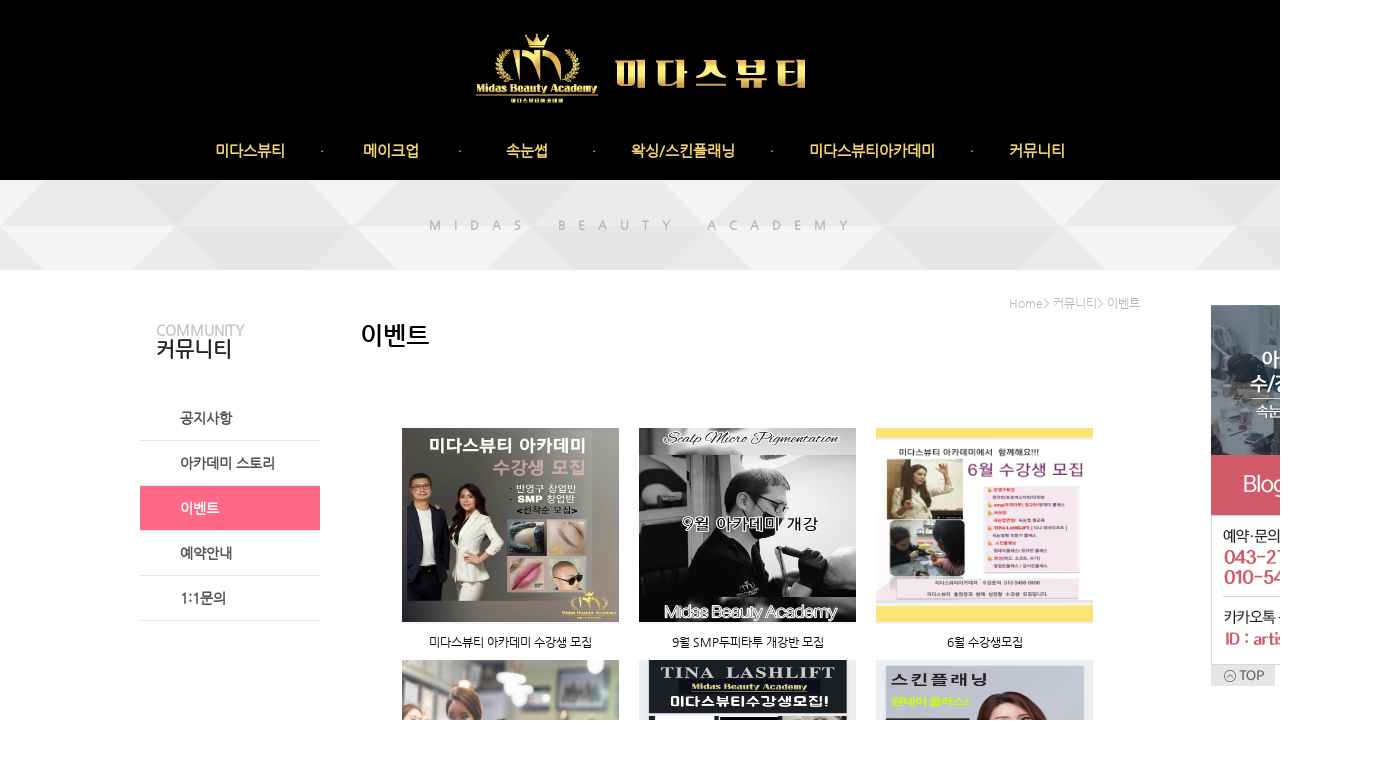

--- FILE ---
content_type: text/html; Charset=EUC-KR
request_url: http://psforyou.net/_branch/homepage/hongjin/sub6_3.asp?code=131&board_num=93358&sub1=6
body_size: 6466
content:

<!DOCTYPE html PUBLIC "-//W3C//DTD HTML 4.01//EN" "http://www.w3.org/TR/html4/strict.dtd">
<html lang="ko">
<head>
	<meta http-equiv="X-UA-Compatible" content="IE=8">
	<link rel="stylesheet" type="text/css" href="./css/reset.css">
	<link rel="stylesheet" type="text/css" href="./css/style.css">
	<meta name="viewport" content="user-scalable=yes, initial-scale=0.2,  maximum-scale=10, minimum-scale=0.1, width=device-width">
	<script type="text/javascript" src="./js/jquery-1.11.1.min.js"></script>
	<script type="text/javascript" src="js/jquery-ajax_popup.js"></script>
	<script type="text/javascript">
		var widthVal,heightVal,endScroll,imgBox_X, imgHeight,imgWidth,topVal; //변수

		$(window).resize(function(){ //화면 사이즈가 변하면.
			//resizeVal(); //resizeVal
		});

		$(window).load(function(){   //window가 로딩되면실행
			resizeVal(); //resizeVal 수치
			$("#img_pop").click(function(){ unloadPopup(); });
/*
	$(".promo_img").css("cursor","pointer").bind("click",function(){  //클래스 아이템을 커서 포인트로 정하면 클릭 액션을 체크하여 실행하면
		endScroll = $(window).scrollTop();//이미지 클릭 시 스크롤 위치값을 집어넣음.
		$("#img_pop_in").find("img").attr("src",$(this).find("img").attr("srcon"));
		$("#text").find("input").attr("value",$(this).find("img").attr("srcon2")); //#img_pop_in에서 img을 찾아 속성 src와  그안의 img srcon을 가져와
		$("#img_pop").show(function(){resizeVal()});//배경을 가로 100%, 세로 page 세로 사이즈로 보여준다.
	});

	$("#img_pop").css("cursor","pointer").bind("click",function(){  //아이디 #img_pop_in를 커서 포인트로 정하면 클릭 액션을 체크하여 실행하면
		$("#img_pop_in").size() ==0;
		$("#img_pop").hide(); //배경을 숨긴다.
		$("html, body").animate({ scrollTop : endScroll }, 200); //저장했던 스크롤값으로 이동.
		$("#img_pop_in").find("img").attr("src",""); //아이디 #img_pop_in에 있는 img을 찾아서 src속성을 ""을 바꾼다
	});*/
		});
		function resizeVal() {  //resizeVal()이라는 함수문 정의
			widthVal = $(window).width(); //내가 보고있는 창의 가로사이즈
			heightVal = $(window).height(); //내가 보고있는 창의 새로사이즈
			$("#img_pop").css({   //아이디 img_pop의 css width와 height
				"width":$(window).width(),
				"height":$(document).height()//브라우저 전체 새로사이즈.
			});
			if (typeof $("#img_pop_in").find("img").width() == "undefined") { //이미지의 가로값을 불라오지 못했을경우 실행.
				imgWidth = 0;
				imgHeight = 0;
			} else {
				imgWidth = $("#img_pop_in").find("img").width(); //아니라면 #img_pop_in 안의 img를 찾아서 가로사이즈를 부여함
				imgHeight = $("#img_pop_in").find("img").height();
			}
			if (widthVal > imgWidth) { // 이미지 가로 사이즈가 내가 보고 있는 창의 가로사이즈보다 작다면
				imgBox_X = widthVal - imgWidth //  imgBox_X에  내가 보고 있는 창의 가로사이즈 - 이미지 가로 사이즈
			} else {
				imgBox_X = 0;  // 아니라면 imgBox_X 는 0
			}
			if (heightVal > imgHeight) { // 이미지 가로 사이즈가 내가 보고 있는 창의 가로사이즈보다 작다면
				imgBox_Y = heightVal - imgHeight
			} else {
				imgBox_Y = 0;  // 아니라면 imgBox_X 는 0
			}
			$("#img_pop_in").css({
				"left" : imgBox_X / 2,
				"top" : imgBox_Y / 2
			});
		} // end function resizeVal()
	</script>
	<style type="text/css">
		#img_pop {
			background: url(./img/bg.png);
			display: none;
			height: 100%;
			width: 100%;
			position: absolute;
			z-index: 5000000;
		}
		#img_pop img {
			/*min-width: 640px; max-width: 640px; min-height: 480px; max-height: 480px;*/
		}
		#text { position: absolute; top: 0; left: 0; }
		.sub_main  .subRightCont .promo_list .promo_box .promo_img img { width: 217px; height: 194px; }
	</style>
	<title>::: 미다스뷰티아카데미 :::</title>
</head>
<body>
<div id="img_pop" style="display:none;">
	<div id="img_pop_in" style="position:fixed;">
		<img src="">
		<div id="text">
			<input style=" border: 0px solid !important; " size="50">
		</div>
	</div>
</div>
<div id="wrapper">
	<div id="header">
			<script type="text/javascript">
		function bgResize() {
			var cW = document.documentElement.clientWidth;
			var cWo = cW - 167;
			var cH = window.innerHeight || document.documentElement.clientHeight || document.body.clientHeight;
			var hW = $('.header_top_W');
			var hWbg = hW.css('width') + " " + hW.css('height');
			var mW = $('.main_con01_box');
			var mWbg = mW.css('width');
			hW.css('background-size', hWbg);

			if (cW > 1200) {
				$(".header_top_W").css('width', cW + "px");
				$(".header_top_sub_W").css('width', cW + "px");
				$(".herader_short_cut").css('margin-left', cW/2 + 400 + "px");
			}else ( mWbg > 1200 )

	}
		$(document).ready(function(){
			bgResize();
		});
		$(window).resize(function(){
			bgResize();
		});

	</script>
	<script>
		$(window).load(function(){
			$(".sub_menu").css({
				"width":$("#wrapper").width()
			});
			$(window).resize(function(){
				$(".sub_menu").css('width', (document.body.clientWidth ) + "px" );
			});
		});

		$(window).load(function(){
			$("li.solo_menu").each(function(){
				var sizUpperWidth = $(this).width();
				var idx = $(this).index();
//				alert( + "_" + idx);
				$("div.mebox").eq(idx).css("width",sizUpperWidth+30.4+"px");
			});
		});

			$(function(){
				$(".visual em").mouseenter(function(){
					$(this).parent().siblings(".visual").animate({width:"240px"}).dequeue();
					$(this).parent().animate({width:"255px"}).dequeue();
					$(this).parent().siblings(".visual").find("em").show();
					$(this).hide();
				});
				$(".main_con01_01").click(function(){
					document.location.href="./sub2_1.asp?code=131&board_num=93363&sub1=2";
				});
				$(".main_con01_02").click(function(){
					document.location.href="./sub3_1.asp?code=131&sub1=3";
				});
				$(".main_con01_03").click(function(){
					document.location.href="./sub4_1.asp?code=131&board_num=92496&sub1=4";
				});
				$(".main_con01_04").click(function(){
					document.location.href="./sub2_1.asp?code=131&board_num=92494&sub1=5";
				});
				$(".close").click(function(){
					$(".visual").animate({width:"527px"}).dequeue();
					$(".visual em").show();
				});
			});
			$(function(){
				$(".allMenuOpen2").css("cursor","pointer").bind("mouseover",function(){
					$("#sub_menu_box").fadeIn();
				});
				$("#sub_menu_box").hover("mouseout",function(){
					$("#sub_menu_box").fadeOut();
				});
			})
	</script>

	<div class="top_bg">
		<div class="logo"><a href="./default.asp?code=131" class="allMenuOpen2"><img src="./img/logo_1.png"></a></div>
		<div class="header_menu_box">
				<ul class="menu">
					<li class="solo_menu">
						<a href="./sub1_1.asp?code=131&sub1=1" class="allMenuOpen2">미다스뷰티</a>
					</li>
					<li class="solo_menu">
						ㆍ
					</li>
					
					<!--
					<li class="solo_menu">
						<a href="./sub7_1.asp?code=131&sub1=7" class="allMenuOpen2">체인점</a>
					</li>
					<li class="solo_menu">
						ㆍ
					</li>
					-->

					<li class="solo_menu">
						<a href="./sub2_1.asp?code=131&board_num=93363&sub1=2" class="allMenuOpen2">&nbsp;메이크업&nbsp;</a>
					</li>
					<li class="solo_menu">
						ㆍ
					</li>
					<li class="solo_menu se_width" style="width:60px;">
						<a href="./sub3_1.asp?code=131&sub1=3" class="allMenuOpen2">속눈썹 </a>
					</li>
					<li class="solo_menu">
						ㆍ
					</li>
					<li class="solo_menu">
						<a href="./sub4_3.asp?code=131&sub1=4" class="allMenuOpen2">왁싱/스킨플래닝</a>
					</li>
					<li class="solo_menu">
						ㆍ
					</li>
					<li class="solo_menu">
						<a href="./sub5_1.asp?code=131&board_num=92494&sub1=5" class="allMenuOpen2">미다스뷰티아카데미</a>
					</li>
					<li class="solo_menu">
						ㆍ
					</li>
					<li class="solo_menu">
						<a href="./sub6_1.asp?code=131&board_num=93355&sub1=6" class="allMenuOpen2">커뮤니티 </a>
					</li>
				</ul>
			</div>
		</div>
		<div class="ac">
						<div id="sub_menu_box" align="center">
				<div class="sub_menu">
					<div class="cos_menu">
						<script type="text/javascript">
						$(function(){
							$(".allMenuClose").css("cursor","pointer").bind("click",function(){
								$("#sub_menu_box").fadeOut();
							});
						})
						</script>
						<div class="cos_mebox">
							<div class="mebox" style="margin-left: -11px;">
								<ul>
									<li style="width:100px;"><a href="./sub1_1.asp?code=131&sub1=1">아티스트 홍진희</a></li>
									<li><a href="./sub1_2.asp?code=131&board_num=92514&sub1=1">오시는길</a></li>
									<li><a href="./sub1_3.asp?code=131&board_num=93381&sub1=1">샵갤러리</a></li>
								</ul>
							</div>
							<div class="mebox a1">
							</div>

							<!--
							<div class="mebox" >
								<ul>
									<li style="width:100px;"><a href="./sub7_1.asp?code=131&sub1=7">홍's뷰티 봉명점</a></li>
									<li style="width:100px;"><a href="./sub7_2.asp?code=131&sub1=7">홍's뷰티 오창점</a></li>
								</ul>
							</div>


							<div class="mebox a1">
							</div>
							-->
							<div class="mebox" style="margin-left: -8px;">
								<ul>
									<li><a href="./sub2_1.asp?code=131&sub1=2">메이크업안내</a></li>
									<li><a href="./sub2_2.asp?code=131&board_num=93364&sub1=2">스페셜데이</a></li>
									<li><a href="./sub2_3.asp?code=131&board_num=93366&sub1=2">돌잔치/혼주</a></li>
									<li><a href="./sub2_4.asp?code=131&board_num=93367&sub1=2">신부/신랑</a></li>
									<li><a href="./sub2_5.asp?code=131&board_num=93368&sub1=2">졸업/연주회</a></li>
									<li><a href="./sub2_6.asp?code=131&board_num=93363&sub1=2">아티스트홍진희</a></li>
								</ul>
							</div>
							<div class="mebox a1">
							</div>
							<div class="mebox" style="margin-left: -6px;">
								<ul>
									<li><a href="./sub3_1.asp?code=131&sub1=3">속눈썹연장/펌</a></li>
									<li><a href="./sub3_2.asp?code=131&board_num=93370&sub1=3">시술갤러리</a></li>
								</ul>
							</div>
							<div class="mebox a1">
							</div>
							<div class="mebox" style="margin-left: -11px;">
								<ul>
									<li><a href="./sub4_3.asp?code=131&sub1=4">스킨플래닝</a></li>
									<li><a href="./sub4_1.asp?code=131&board_num=92496&sub1=4">브로우바</a></li>
									<li style="width:68px;"><a href="./sub4_2.asp?code=131&board_num=93371&sub1=4">시술갤러리</a></li>
								</ul>
							</div>
							<div class="mebox a1">
							</div>
							<div class="mebox" style="margin-left: -9px;">
								<ul>
									<li><a href="./sub5_1.asp?code=131&sub1=5">수강안내</a></li>
									<li><a href="./sub5_2.asp?code=131&sub1=5">반영구</a></li>
									<li><a href="./sub5_3.asp?code=131&sub1=5">속눈썹</a></li>
									<li><a href="./sub5_4.asp?code=131&board_num=92583&sub1=5">국제자격증</a></li>
								</ul>
							</div>
							<div class="mebox a1">
							</div>
							<div class="mebox" style="margin-left: -6px;">
								<ul>
									<li><a href="./sub6_1.asp?code=131&board_num=93355&sub1=6">공지사항</a></li>
									<li style="width:100px;"><a href="./sub6_2.asp?code=131&board_num=93357&sub1=6">아카데미 스토리</a></li>
									<li><a href="./sub6_3.asp?code=131&board_num=93358&sub1=6">이벤트</a></li>
									<li><a href="./sub6_4.asp?code=131&sub1=6">예약안내</a></li>
									<li><a href="./sub6_5_input.asp?code=131&board_num=93359&sub1=6">1:1문의</a></li>
								</ul>
							</div>
						</div>
					</div>
				</div>
			</div>
		</div>
	</div>
	</div>
	<div id="con">
		<div class="sub_bg">
			<p>M I D A S &nbsp;&nbsp;   B E A U T Y &nbsp;&nbsp;  A C A D E M Y</p>
		</div>
		<div class="con_box">
		<div class="aside">
				<script>
		$(window).load(function(){
			$("#aside").css({
				"height":$("#sub_main").height()
			});
			$("#aside_menuW").css({
				"height":$("#aside").height()-$('#aside_logo').height()
			});
			$('#container').css({
				"height":$("#main").height()
			});
		});
	</script>
	<ul>

		<li class="aside_top">
			<span class="box">
				<p class="memo01">COMMUNITY</p>
				<p class="memo02">커뮤니티</p>
			</span>
		</li>
		<li class="aside_cg ">
			<a href="./sub6_1.asp?code=131&board_num=93355&sub1=6" >공지사항</a>
		</li>
		<li class="aside_cg ">
			<a href="./sub6_2.asp?code=131&board_num=93357&sub1=6" >아카데미 스토리</a>
		</li>
		<li class="aside_cg selected">
			<a href="./sub6_3.asp?code=131&board_num=93358&sub1=6" class="selected">이벤트</a>
		</li>
		<li class="aside_cg ">
			<a href="./sub6_4.asp?code=131&sub1=6" >예약안내</a>
		</li>
		<li class="aside_cg ">
			<a href="./sub6_5_input.asp?code=131&board_num=93359&sub1=6" >1:1문의</a>
		</li>
<!--%ElseIf sub1 = "7"  then%>
		<li class="aside_top">회원정보</li>
		<li class="aside_cg">
			<a href="./access.asp?code=131&sub1=8" >이용약관</a>
		</li>
		<li class="aside_cg">
			<a href="./personal.asp?code=131&sub1=8" >개인정보보호정책</a>
		</li>
		<li class="aside_cg">
			<a href="mypage.asp?code=131&sub1=8" >마이페이지</a>
		</li>-->

	</ul>
		</div>
	<div class="sub_main">
		<div class="sub_main_title">
		<ul>
			<li><a>Home</a>></li>
			<li><a>커뮤니티</a>></li>
			<li><a>이벤트</a></li>
		</ul>
	</div>
	<div class="sub_main_name">
				<a class="">이벤트</a>
		</div>
				<div class="subRightCont">
				<div class="promo_list">
					<div class="promo_box" onclick="loadPopup('99689', '93358', '131');" style="cursor:pointer;">
						<div class="promo_img">
								<img src="../_script/load_img.asp?center_num=131&photo=홍진희토탈뷰티_board_image_2020101418166.PNG" srcon="../_script/load_img.asp?center_num=131&photo=홍진희토탈뷰티_board_image_2020101418166.PNG" srcon2="홍진희토탈뷰티_board_image_2020101418166.PNG">
						</div>
						<div class="promo_info">미다스뷰티 아카데미 수강생 모집</div>
					</div>
					<div class="promo_box" onclick="loadPopup('99649', '93358', '131');" style="cursor:pointer;">
						<div class="promo_img">
								<img src="../_script/load_img.asp?center_num=131&photo=홍진희토탈뷰티_board_image_2020820175040.PNG" srcon="../_script/load_img.asp?center_num=131&photo=홍진희토탈뷰티_board_image_2020820175040.PNG" srcon2="홍진희토탈뷰티_board_image_2020820175040.PNG">
						</div>
						<div class="promo_info">9월 SMP두피타투 개강반 모집</div>
					</div>
					<div class="promo_box" onclick="loadPopup('99521', '93358', '131');" style="cursor:pointer;">
						<div class="promo_img">
								<img src="../_script/load_img.asp?center_num=131&photo=홍진희토탈뷰티_board_image_202061714431.jpg" srcon="../_script/load_img.asp?center_num=131&photo=홍진희토탈뷰티_board_image_202061714431.jpg" srcon2="홍진희토탈뷰티_board_image_202061714431.jpg">
						</div>
						<div class="promo_info">6월 수강생모집</div>
					</div>
					<div class="promo_box" onclick="loadPopup('99447', '93358', '131');" style="cursor:pointer;">
						<div class="promo_img">
								<img src="../_script/load_img.asp?center_num=131&photo=홍진희토탈뷰티_board_image_20205814549.jpg" srcon="../_script/load_img.asp?center_num=131&photo=홍진희토탈뷰티_board_image_20205814549.jpg" srcon2="홍진희토탈뷰티_board_image_20205814549.jpg">
						</div>
						<div class="promo_info">반영구수강생</div>
					</div>
					<div class="promo_box" onclick="loadPopup('99446', '93358', '131');" style="cursor:pointer;">
						<div class="promo_img">
								<img src="../_script/load_img.asp?center_num=131&photo=홍진희토탈뷰티_board_image_202058145216.jpg" srcon="../_script/load_img.asp?center_num=131&photo=홍진희토탈뷰티_board_image_202058145216.jpg" srcon2="홍진희토탈뷰티_board_image_202058145216.jpg">
						</div>
						<div class="promo_info">속눈썹펌 교육</div>
					</div>
					<div class="promo_box" onclick="loadPopup('99445', '93358', '131');" style="cursor:pointer;">
						<div class="promo_img">
								<img src="../_script/load_img.asp?center_num=131&photo=홍진희토탈뷰티_board_image_202058145121.jpg" srcon="../_script/load_img.asp?center_num=131&photo=홍진희토탈뷰티_board_image_202058145121.jpg" srcon2="홍진희토탈뷰티_board_image_202058145121.jpg">
						</div>
						<div class="promo_info">5월 수강</div>
					</div>
					<div class="promo_box" onclick="loadPopup('99265', '93358', '131');" style="cursor:pointer;">
						<div class="promo_img">
								<img src="../_script/load_img.asp?center_num=131&photo=홍진희토탈뷰티_board_image_2020228103147.jpg" srcon="../_script/load_img.asp?center_num=131&photo=홍진희토탈뷰티_board_image_2020228103147.jpg" srcon2="홍진희토탈뷰티_board_image_2020228103147.jpg">
						</div>
						<div class="promo_info">3월 수강생  모집</div>
					</div>
					<div class="promo_box" onclick="loadPopup('99192', '93358', '131');" style="cursor:pointer;">
						<div class="promo_img">
								<img src="../_script/load_img.asp?center_num=131&photo=홍진희토탈뷰티_board_image_202024162353.jpg" srcon="../_script/load_img.asp?center_num=131&photo=홍진희토탈뷰티_board_image_202024162353.jpg" srcon2="홍진희토탈뷰티_board_image_202024162353.jpg">
						</div>
						<div class="promo_info">생일쿠폰</div>
					</div>
					<div class="promo_box" onclick="loadPopup('99112', '93358', '131');" style="cursor:pointer;">
						<div class="promo_img">
								<img src="../_script/load_img.asp?center_num=131&photo=홍진희토탈뷰티_board_image_2020116151847.jpg" srcon="../_script/load_img.asp?center_num=131&photo=홍진희토탈뷰티_board_image_2020116151847.jpg" srcon2="홍진희토탈뷰티_board_image_2020116151847.jpg">
						</div>
						<div class="promo_info">2020년1월 수강생모집</div>
					</div>
					<div class="promo_box" onclick="loadPopup('98994', '93358', '131');" style="cursor:pointer;">
						<div class="promo_img">
								<img src="../_script/load_img.asp?center_num=131&photo=홍진희토탈뷰티_board_image_20191212154948.jpg" srcon="../_script/load_img.asp?center_num=131&photo=홍진희토탈뷰티_board_image_20191212154948.jpg" srcon2="홍진희토탈뷰티_board_image_20191212154948.jpg">
						</div>
						<div class="promo_info">12월 수강생모집</div>
					</div>
					<div class="promo_box" onclick="loadPopup('98892', '93358', '131');" style="cursor:pointer;">
						<div class="promo_img">
								<img src="../_script/load_img.asp?center_num=131&photo=홍진희토탈뷰티_board_image_20191016102313.jpg" srcon="../_script/load_img.asp?center_num=131&photo=홍진희토탈뷰티_board_image_20191016102313.jpg" srcon2="홍진희토탈뷰티_board_image_20191016102313.jpg">
						</div>
						<div class="promo_info">미다스뷰티 수강생모집</div>
					</div>
					<div class="promo_box" onclick="loadPopup('98891', '93358', '131');" style="cursor:pointer;">
						<div class="promo_img">
								<img src="../_script/load_img.asp?center_num=131&photo=홍진희토탈뷰티_board_image_20191016102234.jpg" srcon="../_script/load_img.asp?center_num=131&photo=홍진희토탈뷰티_board_image_20191016102234.jpg" srcon2="홍진희토탈뷰티_board_image_20191016102234.jpg">
						</div>
						<div class="promo_info">눈썹그리기</div>
					</div>
					</div>
					<div class="promo_pages">
						<a class="cur_page" href="sub6_3.asp?page=1&keyword=&code=131&board_num=93358&sub1=6">1</a>
								
						<a href="sub6_3.asp?page=2&keyword=&code=131&board_num=93358&sub1=6" class="close_page">2</a>
								
						<a href="sub6_3.asp?page=3&keyword=&code=131&board_num=93358&sub1=6" class="close_page">3</a>
								
				</div>
	</div>
	</div>
</div>
	<div id="footer">
			<div class="foot_etc">
		<p>충북 청주시 흥덕구 가경동 379번지 3층 | 대표자 : 홍진희 | 전화번호 : 043-272-7008 / 010-5466-0806 | 사업자등록번호 : 301-30-31868 | 상호명 : 미다스뷰티아카데미</p>
		<p>Copyright (c) 2015 미다스뷰티아카데미. All rights reserved. <a href="../../../center_login/login_hong.asp" target="_blank">관리자</a>
	</div>
</div>
	</div><script type="text/javascript">
$(document).ready(function(){
	var quick_menu = $('#quick_menu'); // 퀵매뉴의 id명
	var quick_top = 305; // 위에서부터 떨어져야 되는 거리
	var quick_top2 = -10; // 위에서부터 떨어져야 되는 거리
	var quick_left = 571; // 중앙에서 떨어져야 되는 거리
	var quick_speed = 500; // 이동속도
	quick_menu.css('top', quick_top + "px");
	quick_menu.css('left', (document.body.clientWidth / 2) + quick_left + "px" );
	quick_menu.css('display', '');
	$(window).resize(function(){
		quick_menu.css('left', (document.body.clientWidth / 2) + quick_left + "px" );
	});
	$(window).scroll(function(){
		quick_menu.stop();
		if( $(this).scrollTop() < quick_top){ //이미지의 가로값을 불라오지 못했을경우 실행.
			quick_menu.animate( { "top": quick_top + "px"}, quick_speed );
		}else{
			quick_menu.animate( { "top": $(document).scrollTop()} , quick_speed );
		}

	});
});
</script>
<style type="text/css">
	#quick_menu {
		height: 100px;
		width: 100px;
		line-height:0;
	}
</style>


<div id="quick_menu" style="display:none;position:absolute;">
	<a href="./sub5_1.asp?code=131&board_num=92494&sub1=5"><img src="./img/quickmenu_1.png" alt="top_btn"></a>
	<a href="http://blog.naver.com/artist0806" target="_blank"><img src="./img/quickmenu_2.png" alt="top_btn"></a>
	<a><img src="./img/quickmenu_3.png" alt="top_btn"></a>
	<a><img src="./img/quickmenu_4.png" alt="top_btn"></a>
	<a href="#"><img src="./img/quickmenu_5.png" alt="top_btn"></a>
</div>

</div>
</body>
</html>

--- FILE ---
content_type: text/html
request_url: http://psforyou.net/_branch/homepage/_script/load_img.asp?center_num=131&photo=%C8%AB%C1%F8%C8%F1%C5%E4%C5%BB%BA%E4%C6%BC_board_image_2020101418166.PNG
body_size: 200048
content:
���� JFIF   H H  �� ~Exif  MM *    �i            �       P��       d�      �      �    2020:10:14 18:01:08 ASCII   Screenshot�� 8Photoshop 3.0 8BIM      8BIM%     ��ُ ��	���B~��4ICC_PROFILE   $appl   mntrRGB XYZ �      acspAPPL    APPL                  ��     �-appl���%M8�����                               
desc   �   ecprt  d   #wtpt  �   rXYZ  �   gXYZ  �   bXYZ  �   rTRC  �    chad  �   ,bTRC  �    gTRC  �    desc       Display P3                                                                                  text    Copyright Apple Inc., 2017  XYZ       �Q    �XYZ       ��  =�����XYZ       J�  �7  
�XYZ       (8    ȹpara        ff  �  Y  �  
[sf32     B  ����&  �  ����������  �  �n�� ��" ��           	
�� �   } !1AQa"q2���#B��R��$3br�	
%&'()*456789:CDEFGHIJSTUVWXYZcdefghijstuvwxyz���������������������������������������������������������������������������        	
�� �  w !1AQaq"2�B����	#3R�br�
$4�%�&'()*56789:CDEFGHIJSTUVWXYZcdefghijstuvwxyz�������������������������������������������������������������������������� C 										�� C																																																			��  /��   ? �h�Q����s��EG���(�?��r��1�sL�?��r��F�٪t�r���=���ʬ(Q���u��?��I��f꺷��K�zV"����uv9V>�4���Ԫ01Y�:�|~q�@|�6G�~�j���Vi۽ ]ڿ�?�� Z��
��Ϧ+;�o�� ����~��� -J����n�S�ܻ�B"*�j1�*·�m��Y��I�� ��o#������Y�_��f*�y�� �����jL��b�+Gך��r� �� ] l����T��X?hoS�� ��ߝq�� Ҁ:-�����ӣC�s�V'�7����*��"� P�{��Z�,��ͬ�+}�Ҭ-��� �O�� �@2�Ӛ��� ���yF�H�����Ǯh��q�*���\ߙ2trj�s�~���[����{H�V
�"��ԫ$�t��(�S�����c�y��տ�K�Z� t������ke��c�5v9��آ�iv��V!�}+9[���҅^3E��^���꫶�����O�S��� �� ^���� xU���s�W1ԉ�Ljo����#��c���lj��Q��u[�T���|��U�g��\��q�����w)���/>�Z��_�� �hO4��~�V��� ��+�j5$洔*�n� ?�r�4���<�gD�-X�S\�rM'�b�-̟��(��"2��1���>�2��Օ�U�"hѣ*խ��O�� ׬Xgi{b�G'#�D�V#'�*�u����~z~�j�
�|7���Q�V����\�Tq�95o�Z�[{9zG��� �U���#Ꙡ+r��m��p�q[���/�U���n�S��� `�S֧Tf��:�[;e����[� q?/�� am��*���:�#��N���(���~T�`�ՅR g��k��ʹ� �k���J wyH
v�����֧]�ڻ%Ҵ��?A��j���� ,W��  �9��j�E���e���Ϻ� �ƴc���?��(����o��H����9��zzN�'������:<�/�2��Z@y�NB���?�j����u����@� (���
�Sw.[&�I8���ޝ�
f�z��� �D_sD�'�����R�?�� ����+C�����C&��X��=��J�QE ���g��+�;�QE;�A����7u�y�����NFh$Z(��,QQ,��K@ZW��~�
G��J���?
 z�_�m���J��G�S��P�!���l8���3V��1@|���MIP���T�C{V܈PW���Z;Z5�֩a����yǽbЍ��?/�L���QT�p��r<:�oj�['a{ӆ���%��n]� ��Q����i�H6�</�mȀUM� p�ۏ��TY�}����+��@��=JUn�yó
U|��֬+n��͜W���P�ǩ�j�*m��Y˕�W{*�8�m��K����ֳm�m�@������S�~��2-jC O��{cT�G|��{���.���ߟ� Z�C8uڣ5C�N�J6�8�= �P�c5*�5S�U�m����4� 5��� �TT��NkJqOp-�-�Յ.�|⠳��֝�G�d�oJ�$%~� �V�\��$�_��5eJ��hAY��>
|i��P��*����ƀ5���RV���O=}+nDs�0��y�:5d�*�մf����+����
���ʰ������ Zل�V܈�A�� ��W<���ER�G�YO��b΃V���-�Zp��ɵ��Nִ����=�y:��N1��g����Z��[��+u,s!�[Qp�k��a�� ��X��	��*em�J"[���~�4eX�^Wb>�~�j��'f7�����j�8�c�j�[Xn��<sV����sG�`]���� �Y~g�� "�V+X�����V �P�<��c��U$NP��SLM�*Vc#n��Gg���Q22�F��^�q�<Ur�T��ϻ�] 5a!j�o�ʽ�Y���毩&E y���b�PT׿��7��6RG��Tub����1Z�<������ i?*<������ i?*����~Uqc������'�Z2 ��*@�EP���g��+�= �w�L�'���[�qE�3�� �OQ�����?��T�_�� &����������(��c�� :������ �$�ڛ����6�ۑ �56�_&��4#��~<��F}�$�t���q/���?��?~
x��	���~*�~��jZ3,�WZu��˶�u̒<d���_��r��x�g8�4�C��<{֞�ǝ��������!� m5�5�2p3�q��䞊9������u�� B����U��rL`p9�_� �D������s\���4+�_
jr�=��k�:۝��R4{ �g�{�3��>>�n���][�������k����uf̭� m� �5�%���7����G��o�5�{�iW��f��X#i0�{n3�ߥ~v� �/�I?�?�؟����d����� @�ns_�;�@ƿ�<q�|� �O�Y�R��V�����������;��eEu�ݪ{��{%-y:G�Q���GP	�+�;S�� �_�O������ �t�Zn�,g����д�������2)ۼ�'���8�5n��"��� z�#� �K��ƻ~�� �����v�������Ygǡ8��jQ�7�����ã��V��j�g�\�� 1��iN���s�a��|���{����?�_���/��=����x�Y#���/�'��|�5r3���j� C��-|	�\Zx��"��eY4�]��o�_���Y��S� ����y$��������Q���9��W�o� W�g��޿�'�1��~�n�9�z]ⵅ�!3o�;q�מ��i��b�T�H�q��ҧ��F� �L��I�ր8�e&�zw��E������;#榪���.��9���Tq���S���x���9ڋ�q��_DG�'�ֳB�� 
�]*H�Ed�.�4m�>OF�|ɬa�����yN>f��}O�����>xv��%�M���d2��]����]��=����.��x/^��ό�ۭ#T�m�6w�4B�wup1���R��� ���O�� �I~,Cz~e�.��*��9bÜ� ��=a�3m�yH��?��31eUa�Y�p��j����k>����ן����g|	�c��@�T�_kK�H�� ۽vI(�w]��|{���=~�z���~�^o��P=͊y�]���ʮ�ڼ�H-Ӛ��?��[���J��]s�� �<�����b�Y��_�O���+��-�7�h66^Ӯ�nF�=�Ne�e�1�`�*B��}�]��=������w^*�r�k���o�7���o��� �]�� !U�� � �ۣ���o�|�� �_V}�t~}|��� jڏ�מ6��V����5�Ģ��ܥ�Ʋ��<�����=�ǿ�'������'�����k�*i���&W�wH�W۷r�����?��?�W���{�ω��a�ү���u�XFy����n�����{�d�x�������V���p�o�ݟoʟ��c.v6;ڜ׶��n��#�Yr�܂F�5�f�_ӟ�'�ÿ|��s�mN�&��*��֐�:#X۶��+`d���lջ��zΌ�n�?�1�57�֕� ?1�k_�����?�<����δ$r�����o�`dx'B� �m�� �~���s���?�t��<���to^Z���F��[-݁��x`B~���X�'�ߥ���$��B4�C��m��B����_��v
�_����}Љ�G���+;?e��'�V+`x���;� �+�{^��<1�MS�W�$�M��|οẘf����˟����{�y�W��|Q��ŏF5�W p�d��G�:�Ih�����m�?���L���#�.3��4������*D`����l�/�� {d�T�ٜ��Z��� �X� �=t�چ�o���Oib����U�/-�KLF	��!>��^6��J	�Fݏˏ�#�~=�K� �Z��+�Gӭ&�D� zKu�5�XUxs��SG�{��?>U����c�$����~�����	�/�w��m?D����DXn
��l/l�'�~|%�� �Cៈ:]���-F<�e�N��*����e`~��"0?�8�> \� ��p} ����d_��7��]{�?u=7J�@���fԚM��H���m�{�Wi���ڇ�g�f/Bi�|���h�3|̄`Ke3������pE}�� �.|F�?�Sc�8P�p�c��q�ɟ���k�/��~,|F�4MJͯ��<�8\�|ۍݤ�o�>��\MS_�Z�?��q,��>$��0|�\�����c��MUe����܅�eC�w��{q��������z�F?��� �#�7�^2���<_�Yj�ht����.<���p]��s��=+����2:xGF� �t�n����s��^��t������[����y������� �1�aN�����g�<-�=��SV��L|V�<'�g��-� ��ۑ;?�υ���+�A�~x~x��u�Ų�{�LJ���f�+��~���IO��=޵���í�2O&ߵ5f��=���_=�3�4�W�
c��:,i��>�B����$�,j���v�R������������%s� �g�U��.`I�y����1���pBl�;�/R2Fx��-c?u>_j�� �o�:7��k}I��a��������X�[~2���d��i�k}�!��o�2�� �u��F?�B����)E�~�����~N*��*o���,�?�� W���˝��:^[��h�>�,v�p���8�:�_k�?�O����5����v�K{裞��a��U�?7z��� ��xW��Ѽ���t�q&��}��ʫWة���+�K� ��¥ _��i� ��5\�9����-���*|O���|�������\^����h�hh�g>fs�Ӛ�ߍ�g�_��o�&��Wҵ[
��H%��EQ��������_�)o�Տ~�!���[��3_C� �H�?�/���\X�܃����֨9���7��~������� �r�wt�<��g\�b����������{�_�O�Z��?j��'��D���{8���e���I�s҂kSI;�������_���^��я2 � ���J?�_��_�X=����;�j6�m�>�҇o��sߪ��i���ϝ���wV��`�6'8���gn�d�?�O�u��?�>�b�����+���y����|���ך������o~��#�4���/����8��#���~f� �?����CPp�P�Q� ��
��I3:��߰Gſ�ռ��D��=��s$&R�#]�eGZ��%ܡ�c5�(~�Cw��㒜��=��]56�Qȃ��qWm_�d��g��qZ*A|�X�%��~���CRݜ��ޯQU4W-�p&���g��'��7,�� �� ���a� �� ���e� �� ����e� �� ���ՙ�a� �� ���n�e� �� ����n� ��)b�(����g��+�= o��sU�� (�L̓��ͻ� ?vsS�����i��R�**�������Z��7�QUۏj�@SU�W@�w� ^l� �/>� �F� ������ ���`���O�(������E��dK];R���Ww�7�����_��xƮ����� �s���� � *�_O
h� �2�ܟ���s�� �>4�m������g�ku;��Z_jw7Jc�nw��P�#����� �)r�� �}|d�(j��N��_Ư�۟�*W�|�����⿲��)cc�	��?�(��N��C��\�@�?����B�	O[� ��Ї��m� �r�_�� ��J� =��%�� �$��$�� �25��3��?�/j��I%E ?���2��퓨�0G�X�lt�� ��1� -�?� ����_�φϕ�X½���� ƶ�i�?� ����������A�|>����|?��=�[E,�mܶ�$e�c�l!*>Z�GW�����O�)>*� ���� ����N ~�~����ݾ��w��o�ͻw�� ^��&���U�h�����'C�<T���Y��+.�����?�I9B�J>��ڥ����+��>����� �������p�N�Rmj��l{���I��$�(�[��b�^�������q������%�%�4 	'n�����$��_��i:~��M�kpGsmv��L7��Ȥ<l��2��)Ҿ,��e?�{G���q��?<+iui��Rhe�G�F�D���Ԉ�����3R��w%���z���<�8��O����n>��i���xz���TTx@�[
[��<�9�����%ko���Z��%��e��^�!x�/��Z���� �ٌp� �\�ś�`� �1�c�s������Z4���ω�]�E+y6����Ed �+JT��� B���c��p8��?�|��,~�??c��6_~
i�c��+\]K3	.�n� Iqw(̔�P�aUUQp�~#~���^=��]�� �� ���O�<7u5���a������(�ɹ-�Yr0�����y����W͇�����I�-���|[`��8��MG��E��N>_ݶp��4ĸ��@�� p/l�����_�m���?�_�[�%����Z���^(�"9�,�\�&RKycp�n���2������^?o��!'�<�_�Q��l�]���d�����_;Ο$�x�hd!�bjy���������:��}�+3Y�5�
�>�e��N�f�-ŝ�/o4F>dIB��o��ri�.������-�~�L[������_S~ڟ�Rρ_���4|V���ˏ�Kwl�E�sGv��ayc+�݁� ����|� � �����~�� �y�E}��N������=ş��d�/�y�le��������F+�5�`���� 
�ţ��>/��k� �Uc�"��O���^���� ��߿��_�M����q��U3��� �w����z�� %V��B>���?m_�_�O�u?�	�5;+MQm6e� �Zu�9|��<��l�w�k��1R�� ����8� �6�_��7���@����S��f�zڍ�R]�w�风# k�$+�ƣ�
���
��h"���[�pa�S�G8�}�Y����Im��T� ���C�`��D?���o_ʜm��J��� �������� SE�����j�5��� �<s���_
�����<n�R9^��[W�V�-�����z���A�n����� ���� �W�������Z�ڝ����+��w�+m��_�o���~�� ��o�7Yr##�� "��~5LA��N��p�WY�$7pؔ��k��P���x�X��'�O�#�?S�h��Q� �
�?��T�t/�6Wv���-��Q27�Ѣ�?C_Ň�d+�)$�������#��� G��k_�Y�A��c����NI_�� -k���)(_�/箿�������[����8�G�T*�I��G�\�X�{�--f{n\�z�f�?>+����~X���<�M�G����G(#��t�nY�뤬͎��8����6�I�}�q��S����Q��[?���_���T����?�⺨�b�s��� ��~����Qx�D��i|/���t}&�v�rm�7.��$��nS�5ۖ�G�?�D��G�>��w�.�W�&��;)o��gvt����-�I�Vf\�m��cy%玼CwvIyuk������>副�� ����:w���]5�d:ג�;g��Iq�?�U)6��.� �Z>Y�P���K��"MKr��r	8'��n��q�_�� �Am���K+d.������k����������"X\&���z�e'���z�_���@6f���q�mN�������ewm�e\ȱ)�.�7H���%�㎾���[�Z�:�#����\��O�5��x����ޝ���.�X�.�[��x�&0�$n5�� m�I����s}��#º6�zھ�	�����p�>�@�y� "��{����W��<�7�5=SH�H�����o/v��Cˑ���^�a�G������-��Gs���¿�O�#ƥ�Y~Ěk���:Ƥ�gT�~�vgv���9<M�@<�J�笱q�R=)�M��X?a�?�����M��7�w�1�ȵ��u����G{��]�����������k/���<u����5�����)M)�;H��89��/U�5�55]�;�I���o'���U�� �=���
�����?����=2S��㛏!��̶:�ps�m��U'������Է���ÍN�>}߉a��<�F��~�+������}�����I�[c�ƿ�� ��	���)�5�\�w�5��^�[�A-��	`�J<deJ��e5�"�p�I����J)ٺ�U�+� �`l�
>�N�?���z�A�)�̶^����燕⶗h�ͷ���� �}���	^�/큠K'$�ڇ?��X[[������"�Q�� e�jZ5ԶW0iSIбWG_�_˭��/���%���<A4�����H�{�	�������� cF�9���h-k��,P��r���*�ύ۸�ߊd���G⟊t��%��Sj�a�b]O�iٽNރֿ���H�xV�E+"�V*�AJۮA�b������lc��'� Zp��`�w��vF�;m����C�c9� ��|]��'��޾�� ����?�뾟� �Q����a|� �M>/��m�� і��o�����|B�������?��͌���� ǫ������H�д�� ����9vO����+���� $'�_��� ��:0�F�����~!|Cѿj_�G��[KH�-�8 ��H�}��C�	�k�?��9�ǉ?hB��zޡ�C�r��ԳF��m�3r#5������m�A�sm� ��׼�/��/T��n?���&�#���
���c�l� ��:����k����?���W?�`?��l�c�g� &#��� �'�����s�vz��c[��� ����$����Q���\��_�E��1�k�S��u�/���E�� �u���ފ��B��j� S���۸��.0}j�(�ҹM�N��}���Kpع}�|��R �w��$rl��h�ֆIY�\�� �OΏ/����1� uT�ym���� ��75�� e?:��n�1T������j��F�~?�jL�S2� ��i� I���(�?�����g��+�=)>�(��RI���h���j�5v��e�ڃ���Uz�NFhj�W�<���E g�� "����MV�] ���x� Ʈ����� �s���� _���
[~��0�
�]�-tzg�~u�G�������#�f��s��7s���y�_�� eٯ�ǈ��� <�� j�@�z��mw1�-�Z�7?.���\��s�`� �_���~$R#9����q'K�<����� �L�� �|�c� �CT� �s^����+�c�g�x<k�����jCy����F%_.@�
!���z׎�L?���O��)O9�>�s�ӏJ�����[� �_1o�(��/o�� �� �_�W�C�|����ڧ��I_�� ����(��>�e�� �r{��~��? �s� b��� ��Q@���� ������ ���^��a���#��� ���+�<�f�����?�_����|qv�>���b;� L���6�Ǿ�˷vv��_���8wx�<�ۻm���$
�5c�4�j�A� �Y��/���|C��M���a��[Ȳ��o�q�.�YA
�b7u�.��q��-�}���;��]���qOs5&���'���\����X^f� ��~�� �.>�q�/����_���h~�֧��RԴ���y����,lwo��_�-���?[� ľ��J�}�#�G�:�����6��oǯ�_<�'V�"��wri�W�\]GZF��+E��!u�*s��
)l_5ϱ?kSUпeω�u-�����y�� m��i3G"2�}�W������������|X�u�V�	��V�d�9Wl���F�_��d���W���	k?�E-����  �i�� ,�j��[
��Q� ������?������&���W_X�����h��^Y��uUcG#"M��F�L�� t� k_���[��x�㿋�� Y�a��Y�]\�\���G�yX�H��z� :-'��?�v�Ƈ�j�f��ky��������
ѲD�'8n���mꟳ��a��X�~����![e��Kԧ�[��X|�Q��?�j����s���
� ����Ti��	?f��<�9��sx����L ?��݇n�0��ø����cĻG������7#�:�<׫����M�0~��y�Ɖy��	����}�z�f��h�3�o�	o���.v���أ���� ���mo�<ɫh:���<;~I���6���Z��@eL� $��+�E� ���ǟ�����c���<N�$��$Ki̿ݷ���t;n��{�� ��w�4P�2�n��I���$����'r�υ�*�>�跠��D9ϸ�?m�bC�p��?��]KC��<5�i�~(�bյ�VX"k�6ז����ᑧ�d�'f��q���!� �?h�ۗH�����O��ⲿ��e�h�D�ron;W����������|8��6��&��f ,�0�
��~�� �� o������ �	�э���:֫f����|�H�d�HdIA�E�� �i7���#�O���7� ��~�_�G��W��f��s_y7�w'�>���Ml�oLW�� �/� ���_���� ���.?��O�'U�O+�>!�� �j�����O�ֺ曓�Q�����N>�tR�^�'��� ��O���학� �J�� ��k� C/���ݯ� #W�_�� ���ω�"�G�k�qu�޾�|�iSK���o��\
�ٓ�
��#~��������.mg��/4�-c1[��K����* �S�_�8���_߻o�E��� i/�'� �_���F����𖬾i������ª�L�h��c�Ɵ~ο�ύ���-ö�j�{t�#ܫ�@��"�.� ��?�Oc� /�� �	��s�����/��^<��|m��WT��	crnPۙ<�1�(~\~5���#w�߉m� S5�� �}�~?�V� k�߶_��|L�#uwq�X�ut�ul�ηy4�
������n���� ��"��q�x�=��u������YFml7+�� ���7�g�|'�+�^�w��V����K��,+��݂��5��� w�}�m�:��!1��&���?��8--~-xgK�4vd�MR�;����aA2����y���Y�!Z6��o���{O�t{�G�7��r����ͣx�����i{�kK�Z��>��˜�kC����x^���e�����-ී����c�6݃{:��_�'�~�� �=�4�6���k�c���૚ׇ�� �U��ڭ-o.5��V�,Q���f�V&`[*8Oz�������������L��^���{T� ��+������ ������*Q�rJ��r����n�[�Uvמt%��ӕu�m�I�������H�{�M?��4?�,��֟�L9��k"�~<W�����1�f����"�퉠x��,?���n�xI�X���Kfg��$��i���K����s��_���=O��W�ᶭ���Z���S���Q��-�I!pU��	>\������
��?���aIa�+�Z�PEy��4���Y"6�_ї�u� ���� l��|FK�']��� �4�X.���G"I����^��.��?c�]xG���o�K�ۻ��.�e�v��]��E"��=�U��� ��|B��u�|H֧�G4�L��]@��r]�zk��	������������
�� ���4O�+���>]����w&�_�Z�6������b
֯�M��č��t� �o-0?F� �6��ï�/|<֯�+��:s�\Ik7�/��7��p��0�#���Ǻ'�#�;񖵭iń�k}y$�4�ۣm�O����_������.�wx�K� ڕ��A.������ʳ�&��^���8d�{��vH�'_�
��ǽ}��~��%��|~�>T���g�k:��T���6���e,����?b?�%�h[?���� �||��	K�F�D%`�������_������G��|5�kOxoC��E)�1��g||޲1���V���Ɵ>|5X텷�|/�&m�������*x*8�N� =k�	���h=g���ݪ|Z��K}8��h֓q�k(T��F��1�c��3_U�C� o���56�Y�yb����p	C��I#&�zħ�k|�+�2�+�=؎��x�U�`>���d�]|7l�z�� jW���[�O뗖r4R���J���Q��W�������� ����=�� �� =��O������ �v��
J�Rop?��'����.�ȣ�����6����˷���?�������#�mQ�j۽~sh��ӡ=~J�� �a�*�ٺ�?P g���������*����m��G�)%uE5�%��<g��������Ɗ� -�9�T���$u��U�t�sL�F�a����|�b�D�"wWS��rV�
�Z����z\����HkWA� 1��p��<C��W��.�}u���<�[���j�]��}�^�k��9��?
<dX��<ۦI'���x�탩h�����6{�{W�@�Hcc�f����=�^��\�o�A���4� �'��̟فG�<���z�� �-����)c��2�[?������q���o�)������ F[���R�����!�ƞ?�r: �l�$a����o�|�	�O����� ����-{!���gZ��>�>�-�ê�Vr�� G���<9��?�ۆ��k�,��V��;�k:���~��K��O�;UUe?� ����\C��GBO�_�ڿ�� ����A�}*��v,�p��Uv��L� �~�G�����j��\��峴�1��܊;�k^Dd|�� ~ɾ'`��� J#���'�����q���� ����� ?�' fϟ�y�'���� ��c�����-C�� G�V�WP?i�kT����s� �������j���k�5� � ��� E��#n���\���i��G�?��V���Q�ʍA�5b?��5�t�jr�ss&x��<���E-��s.8��T�$�EUA؉����K�Z]��'�*�NEM�P����M�_�� �M����*܃Q� ��#����������o�� ?�V�������P��*�ڿ�oʏ��ߕO#���g��+K^9�H@�+�+�njҞpfl�ڢ�v� ��{�T�=�F�� z�^=h9˘oO��Sհ1U�v^��<��m���י�ȣ�� ?�Q�� ��j: ��ҫm��[�ԕ��~
��k߆���/ß�^)�t->?&�L�����n�(�G$�u�� �}��� �Z<i� �y� ƾB�9n*�n����ry����_�{�ux׏����5���O����|�� �>,մ}F-��n�K� �	~�n��9g?�|ȧh#֚3�槝�">�� �`��� ��M��������8��/� ؿ��$��t��O_�O��������+}#D��B���o��k���$u��_�����)_��?�/д_������5!�58K4�ں����o�ڨ�ؗ��|:@����x�� !ר�'�w�?�1ܧ��k��o����k��� ;�R���fx�m�?�yn�k-��g�}-�H�U�[y_��y١�i�R~�k�⿍���:�� ����Kk	���<_t��k����i�x�����4s�y��x��^#]�#��-G?{�w�S��������O��� ���%[X�2u���� �i��_���/�'�'�~����}�;V��������w}4pA
5����wU�ު��Z��|��b��H����(�_����ez:��[e�������ړ�
E�x��e���o�^�����_W���Jyf��E�dd� W�	�f-2�	F��G�� ���L���/�8��������E�����v�5�ơmѺ��^6�YO���������O���� ���� �� ��l.���� d�$��O���Z@?����?´��ȏ��W��~珼9� �;?�9I� �=������� �u�`��iX�-�_��� �t�����+?t=�?��h��������Y� ��S�E~�㧍�:�+g� �+��WM�S�Z�?�#�*E��q�mao� ��ߐ{4���G���p�燿�gg� �+��i�B�P���(_�]%�w/�Z9�*����*� �0E|޺f���}�?������ U�q�n��$�zʥW/���:D��=��=~2�����av�}5�`�4�e�1č��П��R/�K�&��_|_�s����:�J��*o���Zad��c����%#����c`Oj8�<g�=ϭ}�� )D��
-������`������<J�+���g�<{�g�V񧃯"Դ�c��6w6�M�qА3������o���ۋN���_������������$������ �J�?�[��U���
�
�:�-��g���ѯq_�픆N~��/�)'����U���&|>�s�+��ַ�i+KK�i�󑶢������&��q��Nݸ��U�d_����X�<�
?
��?�G���7:G��k>���g��J�{T�@�wȱm����r��V����QM�ۑ]/���p7�����*�?���g]��ϋ�0�����k�E%jUfc�vD{���㷉�(�牵<��j��g���]|K����<�� l��$���6�F��=@�\\r������g�}
����o��H��H�{~sE���8�:W���N��0���� ��T� ��+����
-�%�_�[�,{h���W��
��� �g��	���sS��U���3��� mw��tb*G�1�s�jǛ�/�k>ܰ� X��c���B�(����ҵ�[Aխ|A�����F�O>����S�2��"q��;�������mHoj�6�'��� ?��G�4uѼQ���-UV�P���������M���+���� n���8h�xf�P��F�:yS�?�v�� t]�$��ڄ�k�)~�Oך�����~v��
ƈ�ǐ�䌒I��9bY�rI,8ȯ޿� {����!�����-~��~�� ��6�!��O����Oi���Ҭ`��R�Ke��Y�J�h"���Z�P��U� ��|��|8�%�� ��)V϶E)���W�q� d���g?����~�M�]�Z���t� f��I�1Ż{m\�����C��rGj�����O� ��_���K�	x�+�c���Y��m��i�B=�KuvO��Ѣf ?��\��c�z�b��.[BՏ�#�I�t;),���&er;.ď���" $9nzg �wxu��]��n�_oJ#&�f����J�N߸}O�� zU�v̥�*+޵!Nh���ۑT~�X?���d�]z�� ����:�|<��a�N�� �rW���(��D��E����+;O�m湞vرGݘ���@x�����5_kzu��=Yg�����.��7�Dd���=��Jf]:�'�u��<A�}IujZ]�+��YO-��?\<,���\F�$�N���ݤzV�˃�R��4��q�s��'�ξ"��� ���O������r�zM���� �9�2��w?�`�Ҧ�8���j��jrIr�S�{�i��J�0�9�W�e�y��xQT��"�� I��6h��l��~ី_��� ��i~����U��� ٶ�Zy�oE��F��o�v�ۜd����YC��߲�� ��~0���� ��z�+�
^�c� � �֟� �Q�~x~�� ���{��3�� �}k�}?Ě{I��ǵd3[�/���';GҾ���?h� �� f{�^�n����f��[\��6˄�#��tsD�� J�#vO�ҽ����ǽ>�/J�kmj�8b��@�ƛv*��B�F'�wzV�3n9�s�Mln��p�����������^�� �H��� �=��'�׆�d�U{Iw"=kX���ŚL���[�jvW 	 �����ۃ����K�	�9��A%q���/�K�ñK��_]��5�� i-��1��M����^yت����\㹮oh�rg���ܞ_���1�h�?�.��hg4����~�~ӟ���O~��3�ǆ|_��_^i71CW(]�n�����۶�
Fq[7}�17`��~jE$6�sY��Gjф�<�;V4�����f���?�ڊ���� ߥWH	����EIU�O3�� �@QQ������������+9yc�����>�-�qU+�˸���G���R0� ��� ��ӹ���?������L���^��_3�� �Q�^9�ocO2����Qݒf�D$��@d�m�oƬ����#�mǚ��3�Ps��?�\��݁P*"� �R3�4?��Ȩ��_Zm ZY�v����� �꒩^�7���\��<75ar��Ծg�� "�v���ɩ*���H��s����`A�Gn���� '$�Us�N@�55�~��MM���� sӊk��Q.W�=�Nis�&�C��� ���W�A�;0U�S���f� ��EI�ULq�
�+���N��A�PzU8����ե`�jmlb�8\<q�����#o���G�VL��}}����� ?�����
��	��7���E89������<��|�*6�O(rJ7��SU�c��i�@���*\��8��a>j.�}�����/ɝ����1VR_���j����m
q���p�퀰�,�rv�����8��� �գ�{��� �UE[`/��n���0 � :m��Y:�Tn �y ;av����O[�˷��꽣����R��h�V�H�+�n���+B9<��"������p��DXVIYZ��WĻ1Y�+{U���ҵ��F����� ���dgx�}k1~n� �[�8'#ҝG`5�u�Q�r@=z��z�g�ʎC�mXW��T�@4��w�h���犱��' ���LzqP+��V�P��зv�,���leQ�g5k����}\/z�2k3{U�~3�� i����U�;sX�#7s���y	8<�s�4�����]����
�v�q�	��珻��Z��驵�QF��l|���@g�����+jϪ��ݫ�v֪?˵Gܡͽ�sn��5�n���k�^kNܟ3˥��ׅ763Zʥ{�M�n����Z����͠�]]�D��A�p�µ��y%��9;���=�2�]��W$�V� �<��YS�������@�kvc��8�d8�kA:�\dHۺJ��&h�d�Ԫ�f��X�r ?A�E\�z�y����G;:<��ۙT�+r��� Ԩ�	03� ����<j������� �T�p��&�vO"4�� WV`|~5J9ݵeV�vQ�pj���Bz?��N�����`m���ԣ��7)!���ӷa�RI�v�
��ԉ�����ܪ3�;Fsߟz���+-v��櫝���rl��k�ێ�ƍ��kJ9<��f����9t��q��F�W���\?�������� ��
&�?�?�IU�'����oO_Ҁ,Պ�Ry���� ��L�-i�3�;,�O�?��o����� Z���5�M��{o�M�� ���Z� y�:��[տ?��+>�)����b��х���������m� h~_�z��@ͺ��4���R�(k��^��gecw��*�T/qQ,��u��M�?� ����?�J�����P.�]�@�)<���JrϘ���*�֨���ҥ��ߥ Z��8��Z��4;��_�ʀ͑��N� ��AOW��(ϙ�Ȩ�?3�� �RP�*?3�� �G��Ƞ	*?/�� �G��ȣ�� ?�P�psJĺ�CL��>��S���h��1��?/��M���A�*�7lT�0��
���Z����� ץ޾��E��� g��+�?*�,��RoO_ҩ忽�T�z����dn� �N�*�Q�?����c۷p��`]�=*T�Y�������J03�¯�9��>��� �԰��l��%�*�U��x�ʩeYs��Ԭ	�qY������4o�j�R>� �M���)���ˑ�U�p���՘��c5sj|�����}+J[��o�j�����\�&�dP���z��j�X�VѬ����,�����0Y{��5���	��a����	0o���#޹O����/�d}�:�@�
�� (lc�Ջ���}L�,7�y�G�o�ʿ����VZ:�<U�/���������;��������*7`}:����jm��_p����o�ħ�Z]����i��ݳv��u�٬�ɭ��6՗*v>6����� 
��_�q�'�+�i�|<)���`?Ƥ?�
>7xOL }��Ee�����\Gs�Hn3��5uU���������+o��d�a�ŕ���׭~F���>��> ���`��P�[t��+mQ�:�RR�N�'���s�����E�?ꌲm�V�C�˻Ұ�ӯ���lu%��ݶK���� ����ƒ��]�Tc�`�u��y���fg�nf,�$����Or�L������Ҷu
Y�
��18o���;s^��I��A�sE�u�h�-nZa$R���U�8��v։E9�0]N�%��H$�^���[4�|r+���~ZxCX�4��[������n�y�J���ܽ�R�R��%%/�����a�f���Va��̤��)�[�}����V�Q<���U��ݷ��Wߟ��h�ᑕI7� �Uc��@��U��L<"��nYT G�ܨ���.Ǥ�~^�3�������r����w�� ��}d,ۿ��_��3O�� ���{����λ�|۪��T�1�r���y�0�O��U�89�� >	~�~�q[uvI��'`?
��h��I<z�s�͌���{��o
xs�&�t�ۋ�"��QrA�nr+*�������y#�����ʯC>z��M}��/��<{G�4�?��5g���o���f� ⫗�+��O�k���21���j�.��p#��`�'�:i����T����%Ƙ����8�h���8p�"[������vz�pM��J��ſ
>i~�5]+M[{�{V�]�{౯�cp빾Z�2R�O'1�熝����8m�8�>�~����?�u5�|3�ӵO�ZN������7��*�n����� ��9M�����׊���\�0�ec��|~b��2����k��x��l�2��OV�j�~�Bt�m?���f�~��z_�Wnk
������� �koJӵRco�@�N���cv����|3��/�GE����Щ�5 �sX?�Ԧ/�2W������Z{s����q0�9^�O7�F�--�����ceV�H����z�Q�.k�ϋ�I� 
��-�#�nA��|��`����%/��3�}Z�+z �f��#+�Z�T��b}�W�6InaLJN��z�{S�[7�g稫2�����N޿��WT-�_�?q���_�z ���T�j� �+*?�ɠ��/��Ȩ�T~g�� "�����(���ȏ���^�������ȧoZ��@�q� �J�995�M�Z} ;�Zzȍޠش�ؽ�3���a+�y��v��T�|؊�6Ƿn(3��g?�;��ң��� ?ʧ�\�z�������[?OΦ�?��%��c��� �N�?��%I���*l�S�O3�� �G��Ȩ�	��:��j� I���*J�Ry���� ��楧�}(�ν�U�G��O��*��w��� ͋FŧQU�"����(����Jz�n�� |� ��ū�fڧ5~сzڮUX����*C6ڀ.o'��S)E�!�Ux�'�4��ݩ�5��J�ڹ�.��J3�{R�n� 4���j�r����o��Ȯ��Ǉ4���O𖳪ǣE}'�n�M񣟺ܹ둏zu:�ֶ0A���</Q��ν�����|g�|�3i�,�隔�|�_Do��і�W��� bo�~����&��w1�$Ek���R�� ����OD�f�no����8yY|Ckux�/�T��Rkc�p|:�z�Г�~м�{?	x^��B ����ߧ'ק�f|G�}��N�}߁�N��m$�A�d�GF}k�w����d��k7��4��4� ��� �sv?�c�Y��X�z�~ ~ׇ��m��~3J�eyv������ː%�'����2ߩ����f�>]����_5����E#�^�	��?�}ߡ�8�_�'נ��-� ���d���o�w��kU�� bh}7�� Z�/�?�� ��i� u	�6�sn�n-�>�I(��y�T�S��p�R�%������u�߈�=�~�	�-RM4^03�U����}��u;;=?U����#����X���S$}	�����j K᳀:�>��:�����~����W����?�k�o�_�E}�1����/�u�^Ϣh�%�#��Bpǩ���zW�� ~	x���rh1M%d��ԧ��0@27�޿_<	�/�8�Ϳ�|)@�?�gw��!�)�8	����z�+c�2z�K������?�x����u/�z}���wbB���X�ӦOn'�{�����+1v'�f�¾����7��R?���6��>��c9I�PWj|ʊH�rA��̄w-�ֶ�O�c�>�F�t��?~4s�H�=��o��_#���N���_�����Bf�B������H3����t�Γ`=m���u��k��3��g��Ě|�	�c
�{�>�5�N2	�����N��^���� �|o��6{���*��l߹U��[ݎ��{?싣� k�`�S��k$�pp�UeU�bwf��Ǟ#����F�\��?ڵ�Eg��R���8���1�Z�3���/����MWQo>�H����p?�WuJ�+-ϕʰ�1T��Q�W6i�i�ZM�mK��� t�s��¿�Ӯ�[�<=�����G��`���� C�ڿa��}.�T��l�R[�}�$9h����������hO�7�2�� x6-ڑB׶���ܑf��Q\�V��g�Z��w����������i^�⯆��/����a�C}� ��݂r6�F���Y�K_�P�(h�;ۄu�J�m۶�zj��_�5�!���&=&M}�4�ʘ�m�����
o�ǣ�8xFg��'�4Ϗ��� -_�+�q_�s� Ǭ��ĕ��n�A� i�K���<U�j���´����U��W�z2�q]���"��~�5����c��X��=%|��/�� �W�߲���:��x�� �*�|;�E��3�O�~$�|'�k�h,�]�Ѭl�xcm�q��W�#�������J�3�܉»�%!G�l<<�O�_y��ݸ~��\�q{���<\�^���Oq������l�t_��+���Y�׋<uk��I=��H̩L��w\������q̉�]��kܾ O�mRD9�?wh�ޜ������ե^*R|��ǿ/������ ]���n�ǖ�D~!����9\�;k�� gu<���H��ݰ�u�-[C���a�������� |W��̱Ŭ\�H�PO����~��pZ>��kw�hp=�Ý�Cso��ܑ_^|3�<��<I�fI�(�tQ��17���o|�MZ��%y����w=�H��*��Ym�In�b?|�����4x��^���w����p`,`d?��^���I�E�z��۵̾L&C��zg��=�%�ޗ�]W��_��H��OҸ#Y/�m���FTi��G�Z��|Y�O��:��0�W�.>���+�g�|C���:��=%yߊ>x�������Y�m����נ~��� �� �-W��d�F�U�����5c����{'���ë�� ��� ��WȱȒ|�rޕ�������7=�����a0���k<"4�(/���8�Ux�L��q��qҺ��<	-z���u^>z�[u-�f����E]�$V+W���� �?�zϫK6N1@e��� ������?
v����� �F����� �@)��y�T*Y>��� � �T�ۨ�'��Ȩ�T~g�� "�3�� �@���O��i�W�zI���b� �� U{uW�z��m��>�%8��n^*�� z�I�P����b� �� Ug${�Թj �͎��?OΫ+(�sRn��0�$PY�`~T���Μ����N?�E寢��j ��%9����J����Ն���~� �:}�)����/���4 ���Ry������M�3K�E���� �@y�������sR����� ����(�� ��4ϖ����( �?��%W�<���EMup$���?��y����^�%��ȣ�� ?�U�%X��m��j���`�Ҁ4�R�*۪%m���J��gj9L_pU�m���'id��q@�������md.��U�ϻw�iR)l�wZ�߈,�}C��%��m�-%�U�YpOq��pj��r���5�_�k��m���|ϫI(���b%6������=�);��m֝��a�|y����Xhv���U��țR���V�{����|��o���!�x� D��*6�Ki0� �(@��+�� ���O�4���� ��� �����x�I_��� ��U���u*��u� ��������|���F�M����q������Ɩh�x?WS�+j�{`�1�A�����hZ��4�/�Vh��*�	wmݺ��x�Þ6���X��l�D�J���\�}{��� V����s�~C�=���>܋��ݚ������$����z��oڧ�_�|s�;�6��<�o�!�[�?yU1�>����?�g|4� ��I� ��?��Q�3��������9\���z�����>���x&;h�W���q��`k�HM�g����ޝ�������:i�9{�<V�q��5�����`��� wxϵyW���Ķ�]��Q�;]�yVo#~߽�������|w���C��<t�o~U�̞`���x�F�ߥv���/K�a��WH���5?x?���V��Hҭ��D0���8 �����Ϗ?���$v��'�l�Zi�#˸�d).�-��)�G����>)~��#}s�ڴ��vR��/�I`��������|����o���[�(�a���f��=�7��[�� ~5�>U�j{�x�M?�.T~7�ug�i0#��=��3�z��sM�.�ﹿ�9?�5��o�Oۖ��%=�� ��o�_�x���^��O���Q�T���j����� I�� ��X�o	��c��ٯǿ�q����b66��) �0+�O�������*��["��\,e�J�wZɷ��Oƿ1u?��#�n�C��n���w~�'��+��}���G��P���O�O������M�m�Yno��t���G��2G��{?�_�z?�]�*.��c� E�$��{K�����~M�c�� �5xu�]=��-�p�?�W�����ԓ^�j�꺬�qw+��M.]ُ�={� s�����lफ़�4y"�=+�� �g�o���n���˗��R�?�������o࿏�Y�����ir������2�П�?8� p��7짫x�M��>=�]2������}\��������  �h�C�x~�v��<��������e�=L����#[�G�8�"�V_��Y�q}v���Tm�ќ79��Ҽ������j�|��O�leb��� ��>��'ᧂe�[���&�ql-�-��W�����?i�b�_��y�N�7�ݹ�g#�"�k���8Z�����들�)�!ϕ!�q��+��.��:��●�7|6� OD�uಭ����[���>��_��)���>�x5f|��r�IZ���W�����d(b���C7����>d�]�u��?e�e�d���+'Ls_)G/��g�RG�+���C��sIy���e,���
�n�ך��ά���U��]�����욄1\Ds��nBwn/�J�oxB5&�b��洈`z��_�#�?�ۖ��� ��� ��g���Y��:ޥ=ݸ�b�r��q\U)��}����%�>���^v�M�1��&�}?��v���%����M��a�$�W�~q޸��W��Í_Q�f6����H�6�ٯ�[��==5��� mV���F��֍	(�j����N� ��	� �n���g��G��|s�+�g��֮e�UeuyA�𬥖2��i�0I�ȯC������-4�>����k�Ie'����Ǚ�	��� �+rw{�+���_x!���+y~1�b'ˈw�\�=����w�A,lREm�Ԑ��Oj��D7Ļ��CrH`'n��=:s��F��<�IG	�S��/�u?��#�Γ��
��v1��~����1��b�towc�nL���� ����0���)�YY[��%�#�O�+�����=�A��<�\�c�a18j�qwl���� �{o	�����-����yo���0�C��y���OM���A�#�'�]�a ��{Ҽ�|	�Er�iG=�����z�������v��_�����fx�	V��keF>��5�V�lT%$z�]wCԾ�Z�^�q)���N�=+�Ȕlݞ}+�� �P[/��Ɗ�"Hv�Ɓ��=B��0�ϻ����q���zU�d��=���^���k�;�9���ߟ�������V-p��zZ��)�psP�������-e}�� �Q��_�� �U9���_3���P�,z'�� ֩������ ֪�_E�� ��'�=�� �P��w���{��jem� �(��?���N�ѕ�� 55x�V��l����s�j;��6})�C��Um�	��r��m���;�}�=x��>8�S���d�K����I��F]>lw���(���v�?ο>5��>*եi���?��+�����y�k�s6�����@���c�g�#��'����H~(x�>�S�zG�?h� h�;���v~\J�ذ?@¾X�zԑ���@���?��-�ccq�K/F�x�]����9V�ݨ�@\����~�����V�=h�럗ֱߖ?���J��覫�������/�_�� Z�͞��g���Nǹ�X�w�hr���� Z���u��}�Q4��P�2��KP����<��M O��w�y��>��� /�})�K�Z ����*J��RoZu:�� ���?��̵% ,R79�(L����4}�o�g-Uն��w��k[�^hۻ�&��T��[�ަF)�f���QNjh�m޵O�� ?�U��oj �VV�Q���?�U���Z�O�V�p/�HѮ����RwƧv��'w���8�x� Ѩ�ɼ�� �?!�:$8ϖ��� 
�>j�FW]��i�����cPX�Pk̀p
ƾ�� z�/��8Z���")+-��P��� �8������~��� ���=r��ۊ�� ���+����� ߺ��^� )�?�/��?;V5n����S�(
��TJ�j�j>W�ݮ��wܳb�I�w�ت��s�jFm��c댁�U<�� �c�� � \�V��wm�����i��C��i�ˆ;��d��|�w�1�A������k/��9���&�[�5��x�:�pv*� x�}zg��F�l���������@�q��*8��ֽk���|`��?�$�*V���xe7y�=$����;3�o��	Y��S������5[��K��A�z?��?|R�{|�V:���Q��-�Ӭ�"�A;O�_U?�'d�;��Y<i�%�?�j����<#�A������R�wF�*�[��ǳ�]R������<��}ic����l���)�nYL��(ǸS��z�_�ߴ��c�ߎZՖ���p�^" 2�<`J�M�o�4�3��ŗ+i�۩�!w�Ƈ�:�_��?�~������5�&�%��y�]����끟AK�z�M:j���G;o�+�?gi�(���izҬ��4�%���Wp���W��9�M�<a���N��$��9�y�v�n=7z��һ*�.T|�	EV�����?f����8��������+����_���4����V���ig����Bd�d}k���0��t|M�;���R�0�[�Ỵ%[�#޼[�?��<E�>��<��ɽ�ט	�@���kΤ�w>�8�Z�������<{y�k����nN?,��?~=������v�,�	���Do����m'�y��\���{Z��*�������3�]j��Q�#��?2�A���[9���^>2�r�=��K�խ.4k��|>�*�o|z�����'N��Ӌn6�2t¶�� Z�3���GH�Y��{�-��&,�T�#?��n����
�,N�����bͺ�r�e��c9�;�J7�0�Y���p�5n21]̞����6_�`|3{4�D,��}�c�G_\�����~ۃ���+� ���� |q�����8�R�$��c��;� ��W���V���.�� ��� �j+�}��ʪ`U?�j�C�w��r5;�� l��+��}�[E�y�oi��y	YUv�����_ڗWo������� �5w��Z� �����w�^��)�r�IN;��xv/xb����IW��G��{vA"�X������ �� �ן��R�S��
�����U���u�� �%����T<F+/�.z���_٧��� 1k���������¾������[&�WX���q���J�?i��lbA� _�+�_�xn��si1A�lܲ��ݜm����-��֩��?wsĐ�ֽ��W���&� ��.�qFp=+��"��*��L�9�(��]5�;�.W�Xsq��m�۵��!H�qr>@�����!�@Jk���V��v����}�%���6�2�x�.?�� b]���� %� ���jL�"�*��67��#��՟��?���t��Z��Z�ױ]<+��O���\'�*�����<���u�x�^����xz�;G�lsr�u�enR(PŪ��*��~1|8�#��[� ���޾���*/Û��q$9*A��=ȯ���Nk����K�������m>�gG!�w`��n_�j�<s3|�/��7�� ?�Rܐn�����'��Ȫ�g�� "��T~g�� "��	Ԇ��S�_�ʨ.W�_ܿ�?�� Z�����T��{ʣܿ�?�� Z�� }��b� �� Ub� �� UW���Q�� k����G���?��y������Gٲ	��)����8E�I�*+�~������ߋ�9>��Af�on�j����@����N����Ú߹��#)��5�\�]�'�]���wp�jΐBێ�=�o
���&���Z��6��Y���qZb*Q��ф�jVw�����9UFy��ғ�n�� ?7�N��+�¿���.��hslǖ������W���/�}u�� h�7D��w'�9���V�,:���p�i������K�+�O�ךd���3���C���J��Y�>"�gt�,���l��?�1�N1�j�.�V� 
���v� �خ[��*�HZ��e�?�Ҿ��'�$����D�%?�W�����W����I������]���~��h� ��<���� �^�2�����쒵y-����1��S���Ҹ�x�x��0I8_�B�\�s����v^g�� "�<���EL��7a��� &����_v��J ����S��Ns���y�����g���	r����T�Ra�� ����o+�FWު��P�}͸� {?��J�I���TV]��eb�e��� J9����U�oz��=@����7��� ֨$��(����aIZ��U�/��Ƞs�۶�y�������>�J�#5.7�Q���NA�V��:�T��)��J�oP,U�8��s������� ������f�j*�	��X>��m�~�j����1SS�I��Z���]���Q�G�9� ?JV��~џ>xzOx-�����0y���W;�/�}+'��� �?�?�lWMi�f��ǝ�����Y���O�Ο�T�來��NW*�j�Z�ރ�#��WcO/�۪�}*��曓{��k4�7P�����۝�Mu>�v�����d|h��)e�Mm��,\~2�T��N���$v�eF-�4o��Β�7c����խ���<-���?,�3���?nh�nzM!y�~A_�g�c(>�w`'su�(��u�7Ľ����|}�?���|m�M�ΣjlF����v�u���#)=�r°m���ֶ���)�=y�a��pԫ)˞OSAF+V�7?��5��#5n6h��ܛ�ɫ����Y��� jx?P�M�?}�o�E��xe�}��� ��`��旧�)�n]���z�?����_� =g*i�uP�U��	t�S#1�j ަ���W�~�� ��ã�m7�x#�/���cPFp?��Z��I�>�>�����&k�S:+���B�u9���O���Ť���?w���vX��m��H�09��<֯.w��$v�*H��YA�_���8�[_�w75`^F |�7�W�Pk/~8U#�H�^����J���"�����r?� ?ʮ�d�;'�v5m��k'\Օ}���fEq��Lt�����Q��5�uݺ��{���"�V��0��V[��7�t�����CX�g6�!YC���s�\�6�ʬ+�����m4�C��� �l25L�4� O� ���C���� ~��+�U�1Vѷ��ι�QԱ����?�\?� �)� ���*x~2|If*5"?��yb�j��ɫ�J-�K�V�g�����E�ψ,_H��qm#+24h3��u�r�2y��.���7�kh{�ԫ)˚OSN?�Eԃ隷�b�¡_vx����n����'$�?���;��K1��ۨ?:��'��Ȫ�w�&�O��,T�g�� "�����������X�oj�V+�����V|��?�� Z�R|�pM�{-������?�T�����w����~��V���?��+��g���Ҕ{�7ev���㾳.�ⷰ91zZ�xk�цk�_�S�7ANB��=*J�q�}S��Ͷ�d�O��&� c�g���_�_�
x;�V�g��6�M��@I��{W�o�Uz��I��bE������y�ݕ�<���~C�ʲ�ȥ��gd���KS�|��U\���v�+խ�'��28˟�1��s�V��H���:��
�>�q�}A�����g�Ԩ����&�tU��F��9nr=+�u}
��ѱ�ی��{����ڈXll��>��,ּ
4�n/�D�q�`�̊%NO�C�R��g��Zw�G���ޟ�+�����ia�Xũ��e�3`� �_�� .|%H�Z��y#��������?��6�7B�2�w��ξ�!�R���<%�KJ�z����ε0�������Z��rݫ�φ�%��>:��5?��I��c_by�$�����h�3�2? ��䝐R�O֒��z�9G|���M���#� ��� ?�Q���*:(m�.�o��Ȧ��v�jۨ�>0?��g�� "�F?�@d��OU+��t�oj�#,�)�@oS�®m�?�� ^����J�����~���T�w�&����x�n�7���%�����ir�7�C|ߕ]��ûv[��1�Y��!~`��H����U��/S�cC���*J��m$s��㚶����ޮ�"��+F���'w���#52�z6*�m��Z�IZ�r+X���ؚ�T<��?����JK]����޿��Td�O��&�n<T������U�]���J�Z�ԕ�橗��0.(��In�v�1L���'���n�(o3�� �V�o݇��h�g���*�!Da�� ^�Pn��T���+D��Ҷ"|�c������W�Ԇ�N*�A�Lg�֔j����4T`b�c�y8�g�R�W!����ڷ^s�� ������l_(波�e9=���z5̜���wޙ<V�/���ֲa�.��X��4o'v�kF*9�G���"�(��mM�e[h�g��*�;��J�U�m����+-~'󫰒�I?�U���� �ƥY�O�J Ӎ�1�W���!$��s�p:��qe��(����ZQ�=�+6����������h��� �P����V�B��k1�R��c�kS�_�� ��w �Ͽ� Z��^� Ҳ����K���@��6ڼ��v��UC>\�H9�j�`I�D~5��D�V�u����W�|��&�V6i=���q�YА��]��¶N2sZ��ӊʇ�9�$����A<��&��_�鿝At�o�㩔��h(_ΦI�	�:?: ����y������7�Z��ӓ��MRy��������*J�b��EG���*J�ɭ�(��@���C�� ��4y���<���Eg�� "�s��e<m�T� v�,�;�Wv�!���k�21u��Q��^xƖ�彫̳�#oL�by�\��낛���?`?d��g�V� �	�²��������� �����^�k]��>������~�� <��;F�]ሢ�a�)��#y���m����9�_��Φ��=is�]j��>!��Y'�%�k��� ���5�67�?iQ��`�	J�����+?��~����D������[�e� �[��������)x�����̟�R�Xٓ� >f�+�/ǚ���h�'�������o��?���!�q�_H|)��_�5���w6QX$�2Om�˹�6 :����^�l>Nh����:��Z�گ�o�hjzv�r�r�VcЌ�m>��+�W��|\����g����OvV���� L�����������%�e��� e�x�o�ړh�څ�E���ĮE�2'��h�Fq��u_�o��?�oٿJ�]IO�����Nbc�.�O*ETB�H��[p������+{K��i֮����#����qp�xgB ����Z�\��Gf����y�ܾ$qq���B��/��ẚ��#��5�X~���jv�.��\_Ė��*A�� �O�mx�o��u�LW��2t�݋����f~~^bp�?������o�~;[A.�&���s�wм���A�\��+����o$p:{׍x�@�H�V��E�d��� =�oh�m�O�}��5-�C�2���&W���,O�3̾pw�"W���w�*�ȭ���ev��/��v6X�����(܃���9o�� �J���4s�� ?�TY�Z��OQ��$�������s�� ?�S�v�}���ʬe�(�d��G��,7� \\7zR�1�֫B�9�>����?�>i�o�7��� 7�G�tUv��:M��}�X�6o�H��ܜʾ	���Q\}��^M���_�$x��2�Ww.�Wn�$W������9A2����IGvz��_�����W�K$�-��q� 
���~+�qc1e?�����j���×�2�r�5�~��̖���f� [�ڕ� �o�W�`x[���6����j'��
s�ǩlq�W�^�����#���9��B��=k�v7
Y��;pH�}G�&��}GA���7_�(?7��V�؊�T�?a���Nw� ���շWΟ	�5Zx�`x�A�Ø�(�� d�s_E *J���5sǜZ.ڮ�U�̑��V+ҭ+��#�TŦ�R�[� {�� -Q��8��oz��f�l���V!M�Nk6���v��E���ԑ�=*zu��*����+�G���Ϋ��b7�Z�7�U��qJ���� k�犿�����rrHP-���U�Wɐ��0 ���1� �3@�W��M}U�-��� �lO���0�x������� D�4!����8���p���~�� ��wş�h��°,�_�X�ě���z���OYY����sn����v·�nۊ�������-��)�|!�l�׭iϪ[}�s:y�>rQ6����}�� 
��E�a� 3���� R>����A���pH�~П����� �:@�a�a��9` �aq���y\������a�5��e�����i�2�n����uk@ְ�핉9Ǜ� v�9��wú��m~��>��RԵ+��m--T�4�JX,q��ϕ,G@��<`� Mߴ��q�\~�� �u��'��;h^���ל�ڍƛl����>T&O��ӊ�����¶���t�z{=_Q�n�u�q9$�o%ա9�D�m�vH�"�ٮ{s�����G����-g���=V�\��7��5ß��'R���wص|���o���w�0xz�K�"C*�jna�.y����>��� �{�� �� u� �?/n��Oq��,��$�%��34v���" "�)�k����=~��� ��Y�c�֏7�>!�Kmoq�'T{�?̸Crȅ
�߸/ g�ȎD���'�}�/�Ⱦ+���խ���ߵ��T����R�@�E�|�O��s��|����X/<�
q���Oa�_���'��$�����~� �oİ]� �����%��Y��]�v������J�kT���lU<2���0�U`��9�������O��h'��K� �V�?�G?ے�����k� ���=KZ��jw��ާ� ��BWW�U����=L��a�s��'��;���%��Z����H���f��h���«�I }�����j���[uw��"o�WT�F��^!��y�_�[B�N�n0	�}+��$f�v�r
�I?�l�����4��]W�t�x�H����:|Z��6�^]Xm�VUi��d@�������ԟ��ǿ�,���� ���m�K����!�YZ4?g�m��\�g=(&�6>��O?����B�9�D�����ΏY�h~ �t[+��8��ɭ��-��FE�2;% 29�=������ e�[��zo������u)<<!�J�'��/ىc�q���9�k�[������V��/�/�zgã���N�l���1ɷj�(Q# �f ֞�=�y��~Կ����e]_�z7�5�M`��Nk�Z�7���ʻ0Kn��ݑ���/�|e�+����K�k�쵶�d�.��X��<��Rq�_�߷����_�X���o���e�t�m����yn]\C�:|�� ����K����ė�1�te�G��,��̃j���b�2�+�X� �g��I��\A侻�e�D^i���Ar�>V���{��?�7�>����?4�4�VÙ����3��⍆v0��c��_���U>�S�o�����\�.����7;���s�{W�C�^|<��~"x�w�� lO]�ŗZ(W{eio6�n󬿹���w���9s��cS��u��Uҿk;�b���b�lNH�̌�IZ@J�<�߯�%�/�w�� h��c�ä��@��y��L)�Fʤ�+s�t��_�sF�Q���%Ǉt�����(�忈ak]N�
I)3\3�M�����ϟ�IY�� ��HC��z�`�ϙ?�G"v~y�u׆u{�P�m6{�i�TKm#Fʧ7��j���_����~�<t����V��M�����9�T��`��?Z����� �W���@�'�!��Q�k��b1p�He� ����}����xf�?��<ך:��n��Kcem�����ʶ�q������ �G�|+�4�s����m'�u���[�,R	am�.]��� R�m��CieS����i�����'ῂ�������ZB�;$�k��˗;��<~���'�?�~ �Q���7���F�#�ߺ23���O�k���9�ͫ�_�i[��y��:?Q� |� ��A�� ��\�Ɣy��+g�3X��կk���V�W�۹��}���8�X�9����?�Uԕ�O!7�G��������b�Կ'��P�zՕ���Ej?z���b� {���__Ң�����	-K�'��Ȩ���s�R��FIb��?��]$�ڤ�O3�� �G��Ȩ�o?���?��+�=?c"���>����B�����m֟���;���)#m��G=G��B�B������~.[�	_C�<a�̻v�������ʏ:��.���ü�K���LѬ�m�lV9^U�Wn[=Ny��?eσ��%Ў�v�k�2cez
�&�v��I��!�kοe�1m�/<)(� ��0�¡}οDt_�z�oa�-���xr���=֖�)e�z��AϮ3�k�\~k�.G�?s��t�t�=�B���4�U.�f� m�d���=������?���
��[�x��6���>�nћ˛��ڲԖH"��61�^��ȟ.t�/|{�/����1��C=6E�� �W�������k^�է���n��Qa$�Kn����$Uo�
Ww��g�P�+ԅE�vZ�|)Ҿ|���2E'�F���,d��Vg������|��#���[��&�>����qs�hV�K��(�.�|ͱɹx1e2y�_U|;���4�O_����x_���-����"4��^S��|���y�ύ<_�wT�|�f�fѷ��\���x������z�N�e�#�B��}U�����ad�����c����}���Ex��/|\�L�<)��V��Dh���LQ�{��c���б��x�U��6�|�DQ$D����x�ׂ|]����0Q��@Ϯ+��>ݣxP�Vr?����j��r�����?9�v�W�jW�����Z����ٶ��$��no��k�٦b߼�Z�j�����8ߕU�[�����ϗ����Sv>��3��'��_N|c�A�������U_s�s���_O��P�9�?���7�oo��� �Qd�|� h4ξ��|�}j���m h���n��� �d�;�S����� y��?��� Ms�\���'�?�~o&�5�َ�	;��-�_z�گƟj���w�j�
NA>��]��E���+�����FM:�����\��TiǞG���%Y��f��?a_�'Ox����~�S��W׾(� �ax.-9�$�;���(#Q�:����ht+2
*� ~U�v��~�����+�h?�~_���ԝ��ذ�7��j��?�/~�^#�_�7�u��7�������+�u?%��m�yy��ֿ��ۛ����_U��'��xg��rU�� ��_������$�O�VX�3*���}��_S����mQ�|�o�{8�Q���J_$�|1��~u�^�� �_�5��_�F|�����k���pgBX�x���&֧�T=�H��l0��>dl��>���O�7�x�E����5>\�e��$��x���C"�\wǥ{�����z��v�8F� 9����kkly���벍��y��Y{��=;P���F��'O1ݭ�d�?���4�y��89�� -gG�3�c����{qV����9�*���sS!�C/��r��N�5QF��Vh�db�Y$t���T�����:�@G*�� �5k-��:�3E��k�6����6��|J�'­SA�?~4�~d�A(m��_���~�^qK�'Þ=��_�#�k���i����]�G�2Pq���z�,F$$�C�f	]�R:����E;��;ճ����� ������_�}��S�Ҵ��~$������fyG�<rc�l���}������@�V��9<��nꭷ��:;�?_�/��x��ſ�ղ��HQ�9li��Y�W_ړ�g�a�w�/��˪��'��ӧ�{[�R����qqy�v����	>� ��<ῄ�<cy�quo�[�h$�\�� �@����_�M�iDI	������]����-n%���� ��Z�?�1�&����ǌ��g���x���ɿ��>!~�_4_�
nc�մy�ʤ�s������$�a�F1^��D�۞ ����5�/�x~�J��_f�֗6�<���vg`+b,����3�O��wRX�=ʅ-w(4�I�]���#����|Y� K��� {u���n�L������&S5��͎|�b��'��8�H� n?��)O|0�Z�e�+T�Ӵ�*���+e#��KM�&ߔ  �q��|m�� �%�g��zO���-.�ſ,��� �Z�/r�s�D�yl��̃ˈ:ƈ�WĖ��X��(���x�N�T��}"�a_b��?f'מ��<_����r��'�� ��O&�����x~�a�{	1(vEff�3��~j�˾���w���_��/�	�Z��6�=�2��p�lp��\�����C�N�i� 
� �xx���񧂴��G���kK�˷�E�@��Ics���dQ�߀?-�b��
IP�g��y��'����� �CD3� �����  W����� �u�7�eᏍ.�ɯX�_��ioh�.~R�"Z4���5Z�/i���L���O�P��2f���ٞ���O����M�z�G}�� �.�C�"x�<���a���z5�˯��"�4��&��9y��ga_��<?��_�]/�f�q�
B�R�<�%-���"q��O�s��ҼIY���/�U�e�F���Āı��H�rܱ�j�h>DlG.�یW�W��s�>O ���V��	4��XG�-T�����Qp��9�EU���q_�𐭺���z�_��^�P����z�9/(�Q�b'��0��֕)���^�� ]��g�F/�}{�h4�<r��iÞHR��vt��ٷ�;k�?j�~��8�e���٢�R�5[��� ���n�.#;HT�m�t��+�������)�SQ��� eφ:�.�&�X�a�E���� 9wE�^YrO;@�V?�*�ōE������	��I������A4�0��eA�+��;����F�� �a9�y𴀇>�rX9I#�Rۗ �<��g�ώ�� f�[�S�ir��P����U/ouf���R���`A\/�?^�C�f�����7���Z?��&�}
� Y��:���i��#�Ѝ�<~i���.��界����������gJ���g�cӴ�밵柪��ԩ�3/���N_�ޯ�ώ>%��_��Wě�{����)���V8׹�`Y��$�q�ڟ�s���|�j?�(���7imcu�u�b�����D �z��9�|>4�(�3�Q���2?��@�|{'�����ڬqA���*���\3�r5���s�y��� �wï����� ���>������,��O+�]���<|�sϵ}��J�|G� ��ι�F��� �%�%�YY��e��E�|�y8f��p7w�?�s��[K$U�̤���G'֪����?xO�	]�sU�%���u[��n#�̶�'fv�[6��ſ
��u|w��w���+T�ԭ�oqf�y�̱y�9#��c��G����?�!�%��#D�Ү��%�/����L�֥��j��g�k�Z;�(c�%� 
�^�	�qG;5PG��hD��I��$~b��C��_q���~]BLAR�S�@}F}��s��Y�x��e����u�Xxz�o �RV�iv���L���ӧ<x:���D�{���OjЍ�1�Y�ώ��b�~�qr3�ч�8�yAm�3Y�֯B�FW�9��g�� *е���db��_l� q�]�?ۨ��S�7R���Uv�s�xAy����r�^�L���9�(��o��)�b���� ת�J����9�8�Y6}���}j������ �R�j9ع2|�'��Ȩ7���O���",��|�_-FZ�9���;�� ��4y������y��5�X��u��-���/ ��w�m���r���o^7UHg�&+��硣(�=�zu�+s=��o�խ���yi $���x;�O|��R�֟6�q�۳��v�=� �o/��ag�4��;cbI�����u����^ҡ���A<?)�����Y��*ߡ�� 	f�B�=b�Za���q�==���s��n�tV���B����<��Z�|W���=wk���x\����#�BxZIn�)�+C��\I3��<������5�`)�>i3��T���}�|�_i����ʈ��J
�k�l ��Q����w�n���%�ZC{h����c�g�=��6�NҼگ�_�;[��� x)�U����|�^�����_Z�J�6�� ��_�^�Uh]=�X�3��ߴw�<������.���e�.�������������?�v��~��>е��E�ۍFE�;k���6������>,�-`uӀH#�B��6� �x8�nH+��1�M�R��s�����[����n=���;f���獣�W��.\��/�0��5���C�t��[��q65�3};�r7�͑��d��f�S��r�� 3�� �U����Eg�� "�,y��������)�B��8a'��?��Ry������r��O3�� �R��>˺�Q$�]��$gˉ�=vֳ�P�qG�� �=P�x��q�c9���&G��[ i��G�̫2��������?�7C
���P���?:��>�0������x[�V�V��p�>��D8�s_/�R��B1ݟ�p�+V�?�O�V���ю:�?w���}��z���=o>P[�p+���9�/�����~1�=wJ�i �g��r��_��>#�?��R�_t{7�G?LW���F��~����S��'⤾���K��4L�N	���%��Q?آ�/��l��%�$���2WՎk�g�����G˩���[)&I�ʣy?��O�_x���;�6��|D�-4�>�2*]]F��@� ʺ�c=�nh-%�t�Z�?���wU�5{�j�W��l>m���#�5��s����+������:x.y<s��/〶��Y<�5����-�KD��+ʍ��q��̫0�h�n~w�e��W��=�j���>s���v>��7~����/��� �Ƽ�h���e�#�j��亮W��#��voPkۺ<G�?d�kgW�lV�2=���zW�C)�+���q�/C��$���0O��ꎝq�]Z0x�]��J��eu����sRTw�??��XQ�wS04!/�-�����ǿ� Z��GJ�Qw� ǿ��yY�Y���-O���(t�Snm�j�R��s@���j�_x?�z�E� pg�i����wm�n�*�%�mRR�b����q@����[�|MÏ-�|z�l���n*���U�A;P�v������.��-�I���|t���Oor������A8��� ��]�������� �˟�߳_��S\��� ��
�x�kFU���[��͸�di�����W������f�|�� �cMb����O��Z{����E� %���Y|0� �W�	�[C��m�����K��� uw�,�)��_D�Q�d����5�?�|a����W�� _�gR�&.��'T���1M��'r}+�����7�?�پ |	���k{��yZ��ԋ�Ub�g�8ל���{��� ���Rϊ�����t��^�TK;x��GvF�[$.�	X̑���P�s��~��O;i�����vKx��Q&�!���v���+�� �L�۫ៃu?�7�/��}�k�ۄ���d0.�qs��������ψ~ i� �i˫�ڪ��v~bF��J�HCɶ0��î(�}�ʏ�� j�(/�/�[_
"Ӵ�x
ȡ�ú�C�^|�&���"D�"�3!�_@I����I_�(B�s��2=5M8��|�a�����s�3C�)�m<�� i��.?0��7�8�}� �Mi��by,�����ǽ}�����>1��> ���t�m~��u���ah~h|�۝�����^�����V&O������� n*;��%�����s�uD�D7�n���:�����Y��fۅ�I�h�$�Ưy�i�n��H���ܯ�5���zJ��.q���0�����/FNk_K����kmkK�����d���"c�9�u�'V8��Pg����k9���v���r��3�ھ���?�'��~���ǯ�����U+̷�v�`�6��ʎ;I�����3�z֪.{@� ��h� �[���S�|H�����a�,:sr�����Z�?m/�+���	g"�XC�uMD� o�yo��Z���������/�g�ڏ��e�C�I�����
������o��sǵ����!�'�1���Mk�垫�ˉ-൅c[y<��t��,���v�~:=�9����@|R��<v� ~,_����-�m�O*����`�-�9��bX�x�x��}��[9�����$f�n�|�Ac�4�$q���쨈��30����� �;�����w��l?�z�;�]�zJ"�p�� 9v�`߱YT�n�nv�_�U_j^Ҽ9⯅��b�m"��mC|�8�	Q*>�������m� 1Q��|r7`*W��Ќj���G�"�O��Y|g�/�-<}�� P1�kzp���L�˵	�C���B�\�������>!����1�n��4m+�J),,�'��a�F���Oz������������V��m.;صΔ̠<{�Ռ*�˹l���_�i%��G�]�����;A�\���� ���?�y�+���^9��	y�&�&��h�"�h|���w˻���u�M���>� ��|eѼ#�x.	�^��B�����a�G)k��c���m��S��&��?��##6��l�9�8��~���� �x��Z�N�����b��c](��d�&~�*���]��A�3�S���<W���S��S��lz�&����va�D�ۀ��b�����a��~%|p�s�|7���=�Z��ue�q�<�cf����ߥ|Im��M`�ב�l�Իu� �v��l��;Dj����H�=k>6�ǭhB���5a}�5��m�k&ڶ�s����|�P����w��z�8��Va�\/�b?�|?��y����e��y��Pt��X�)��C���*JX�<��G�P�d�@���`�4�����@�c���ً�hۜ}У�� �T�bz�l�)�� `~�j �EA��_��k� w�� �P���<��� ���r�e�/�W�u��=�{�z��n� b���Z�c� H� ���I�m'&�<ښ���|94�[�g�ݯ��3����h<�1�����ֿ4��d|�P��s�c�=I���4o_���_��1"����� Z��aC�n~���&n��z�n��9����d��zWw���q�,з!\s�l���d�q�K����N�$gU�s�=�?��|;\Z�%�Q�����`��ʞ����Y��M_E�o��a� �B��̢��^_��
���h�g����*�!H��˿��Z��׋m3�8T�-���� ��^7��X���7x 9?Cڽח�Ǒ�1f�l��_��4/��+0d^ B�����������3-���%�\FA�b�Ox��W^n����brwg��x��o��Ԟ	NWnq��^Q�S�'Us�9Φ�I�Kat�f2Jŝ�q$��n�wUFfyv��?��v�dN��96�}G��j/3�� �H<����Ҡy6v�"K��/�SS����o�� ꠨�G�%���G�Ɠ�ݺ�ҕ;�$d?��ZKRe;WmM���g�� "�q?s�	-ӧ�k�:�!�m�#�*3�� �]���37�<�ݟF��߳.���?)<1�I�k�ºI��� ��vO�b�p~3����'č'����O=ʥ���Y!^�P�����~�~��� i�2o��r�����Z4�1����ն�H��p?J�\�1p�#�����
P�Oc���c���<=��oh��	����o�D�B[lr�㟭@� �H,�x�R�ʥ�[-�=��m�A�߇<5q���8���d.с�X<��#�mG��#��y����q_)���K�h���d|���~#�?u_�=�7���_��r_�ʿ�h_�߷������y����F�}Z��Z�=:A����K��a������>ϡ^�7�HRwH�0�~��5��<;pr��Tu�z��FO��˪*;���U����8>�C����ۯ��m������w:���z�"�!� ko�:����w0yp\�� �	������Ζ"��,Ĩ��N����
[��5M>�����ڌ8 {��ו���Y#�7� ���?�-��S�5��%Ր�X��ɯJ�-N�1�c����6�ѡ;��G�r?*���ݏ�'I�j[мH�7���G\��zW�����zk�x�mA�kvA���W������ѿ|Cq���l�V~��קV)&���w����mp�L�c�v��<}���.�b��k�ݿ��^��V)=	�|�jҒ���Q��n��r3Lȹ����W�f�a}� ?��[��1@��榋���z�$�ڀ4�� WV����?Zφ\u������Ǧh�h��p?�M�G�	�OO�����^>�u�P�oÍ0j��mQDc3yi'Y<����w������c�������������}�x�v��������ⱨ����]H-l����`���4� ��U<0}����37�ʓ���Ԍ��I��~��G���φ� ��:�M����|��#Mp����p���_�ߵw�O�6��� >^i������.�i�f������ϟ����y�%�k�� ~��j��>:�t}�Ag�7Ly.���|�s�7*(� \$��_�� �_������wᏏ���o�y6��apҳlTT�H�9?.{W}��s������ ��ߵ��⟆x��T��{����=F%�ג�.x����� "K'�y�%�<�� �����Q� ��8Lt���P�'���O�.����B�֑esw��:|)����E�M�h���6Fr�_5� ��w]��~!�H�L�+��y��=�sO�{N^��C���^��q��S�z���u&Ӯ��fM�)��^���� ��gk������x�O�KY�8L������3�F�0������'����c�c�]�K�Ţ�Vц���mL21��m��y�8���?����o�?�dH<a�����G�1�	�;Z)%���_0\������KRU�2A8܍��_�"���F��p�q�K��y��{c�g���_���M�������!_����O����:G�{�x\�g8��+�g�vu�gx��O����2~�?�y�⯍_��U�k�e�y]��e*�<��o�|{�� �F�/ۛQ�&�k�i�1�m�7I{�p]W2Gad��9��~'h�w�5=���v����=@��0z�\���5���[�ؗ�{ӯW�n����l{�ewk��6�r��W#��]Y��+� ��;�-:��t�x�����tk�FC�[,^|;�N�#m'$瓁��|C�;��c�
��qx/���Ɖ���5߅|%$�>�U���U@�F��w������\|�����|:�������G�/�yu=�n���h|��2� ?������?�������Ux��:��[-
�����'���[�'#l^k�$`$J�E �%U�f�?����W��g�~�Zơ�xNh���$��r��X����������?������d?��G�ŋ��6Ѹ�u�cu�$�!�#Nl���]�ڧ`t�.�%}��lO�_���S��� ��ċCa~�������n����A0��-����?3��^�� ���e�� �6�/i_�k�#����G{j�V��og�uv��S\ρ~:|a���>��? �Q�'J�m�i� �Үc�#tL��>H��8x�q��'�(��3�?� �������-�Z��ܖ:�K񉢵@�$U���e,�P0�q�R1<��P~�_�m���|Gy�O��vR�^�l�jiqɊ!�[�~�����~����fk>'���3Y���ƺ�@�En�Kx��}���M�۸'�ryI<";��!P@c�
�O͓��+�;�l��� nm/�Q�7��o<1���>-�x�'}Aq�"�I����U�r��7JΚ��z��h���_|W�N�m��Z�/k��f)n�tO�h���ϸTب�a�r>�� �v���"�ĿX~�~�<?�Š���V�Y����X�<� ��g���E~��jy-a���[C�X��o�i��Y��v�����uFeg
;�W��I�{�����|(Ҵ�v�_�+�ǲ�a7+�ⷸ2?��J�^����G���
6�����n� �W�g� ���"x3⯆t� ��Ǎ�;�϶�������
yD4����-�>���Y�f#*'g���vN���_���������1|#�u�N���qM%�H�û�*|�����E*s]@�_�~>���{�|r���|7�,m�����Y��ngk3�ɑ$���3�+�� ���[?�~#�x� :�l�v��'n3\u����(�g�g��|�g�xs�[I-��[���x|��S4�~A��L���� �_�x��l/�_�ݖI:z�z|���|y�������M;B?������I��O/�E۱�H�o��c���Z?C��7����L���x���#���(ɸ/>��vY�jڀ�ڱS�;YL��G�V��q���W#ݷ8�WQ���nC��b�J'�B՘� ֦9���V�~Y<�8D��̟��e� ���rB�L?ۨ6�����t-Ub�no�7��je�#8�	���V��CNS�� ��-�Qy������-+���Ի���j������\��я�Zv����6��������7�e})������^9�cR����
����0�x8�R��$ڋF�:��+��� ���ᶽS���|���p��;#9�x��j7Z���m�㵶��d�2��ϡ���� g/�6���A��r�CW�K��]M:�R���*̧��m����O�B���� ���zO�"���H�>����j�hOr��υ��NL�<O�*����[�Q�`۶)�5ʟ���n[�r���ҿFt���!�s�:�����Z���+�L5yE�3�7ot~uG�P�H�}�6�'ի7R�)2/��J����,��,l�S�Vw�-�4�{��Y�w!�Z��֙�K;4~#x��'Ew�U8Fے9�����I���6 d����m��/fH�#wL�����ۏ��O�{s)��Q��2��־��k^�s縮�.m#���332�ڧ�/��}�폈|'�Mx~�6��^������[ڬ��^D�s�O�~���Z�:S
2m�B�y��]ퟂ5�ۖ��"�wNߦ+���:����$M����V4�S��jFq1�lb����q��G��q��>���|����]�HA�Z[���e7�3a3�P�u'q��� �t]vޣ7�jUb~╦�Pb����E�b1������\�Ț�?*3����߭nD�V�}������=x�.<J4�1�l�� �/�ڰ����}(�z�w�� ��o���3I奞�m����k���_�� ��B�Q��om�:�9�n���������Z��.�r�l����Cd¿�����>x��|����8%Ps��]��ҾG��W������C��z\����KE���YɩL��v�+1��N3�����Ѭ[|�m����wT��j������������WaǏh�ԺW��y������_Ix_�/��e���G6�2Ly�n�=p=+�0�SV���0��5�J7G��>&�֡�3iW:�朦���u��� ,ه� }+��Kr������d���W��h����\_k�6�h�(�qA6�]��k��k���u���d�t�}�:���F?#}�*�����3�E�ꟴg�����00�� �W���oܾ�au�;F�޿�O������)-]�Ňw\��_���ժ������q�6��k��un�;2����g��d.���2���7�zה��FK5f�)��zװ�O��xv}7S��^��i��_��E�_�����א���kQ������?�� ^�O�Fq������=�-d!���o�Iq���9Vی� ��Ƞ�I�H1�^��$��%��<��FkӪ�#��U?l�l�>�����)X�� z�Em���Xz|1�XCon�TEA�?/z�G����p��n^Q������� c��Y_�<���\����}�k)[U�y��(K�� ?�T�^�W-ڀ/m��h9�]�-��+.2w����H۳� ҊY!9������\U�ً	\��̷�N��x��V�ٶ��ʻhB�z�?�hZXp�U�oVCz�b�^�����@ܯ�#� +��V|-��o�z'�lmb��t�Fh�yn{{c0U��S�f=�������� ���kO�'��5]>�uKI{����z�h�7?*�ڿ�9�m��r���ܸpa�N�[#��[�����H"۷b� _�ui��3�N� ��� �J~��;��8�N�m�x�^�����N�'6�n���H��p߱�H� t*�G��uh���gu�A� ���$����������n�������@��� ��
����Z{Y���K��K�`��H݌��U{g~n��Xz��+���l��y�w��!e�\:��f"I��A8!����s�+���*�����/��N�5�D�Mr/���;A ������KhRk��(����'  ;s�W�mm��^�2�����)�L��g�ه!���?��i�G��+��xd��v��*)�& �A_q_���-:/�.|���ư]�r�\5�(9��u��D����@-�8 /A�`� �d�#�"2c<���[n���#�����m�QO�#]��>'X�j��>�(H⸎G~�*�$�`+���K���c`��eP��*sU����b(�7�wrI�ف�#�� ���un
�H����X���@ }YV�U��`�UaYV�[�X���.r���G�!�>�E~�xSտd�&��?h�WC��|_�v�|E���d.%�Tn�$i�h�<�����}%�=�����u3���}�����Ʒ|�cCn�$�8w���>�[�q�M�� �����Q7R|S�YA�#"�Ď �f>x��~�x+^׿m��'�����v�mks��y���&�[K��rۀڪP>"f@#�_�R2~R��
��Ϻ�s��KͿ5��d�B� �� ��?
�w����?h��v8�ߊz�m�O6&�!kb�+���
�&hJ�)�2���"y�lݚ�E1d��������'����?��� �V���w�n�,��ܣ�W���ʑ�+���?
c$�G`y⾩��b~��7���#�[X��,/�Z��9,`�̙�X�æ��9�k��ͦ7���|=���� �u����C�|b���?��gå�х�j6��7����m�����������w�O���Z� �9��,�c��62+p��v���@T)^k_h�O�-�ǐ�c>l���<ε��h��������}"�]V�Y%��(�i�w{E`��	b��"������rĒw9�Y�W�?�j� t���� ��D�Ԯ~�sA��ګ��	+ ��R:�t��5p2,~ ��~Rn��7*ye���r���c �|W�|�K�z�կ~�3\��\�[K�>�s0h���ʻ͌�S/�{��#�r� ��� ���F� m��y3ۍ�� �=��V��1@�{ɥN��[�$R#�W��m�O�!��j�̧=>�U�5�Z�]��k��F�K��_�Y[{�p[�TP���c9�71�_���S�Xr{�+)>t�Z���<�� j��j���UHFӃ�^�>]��\�Q��uiE�?ݬ�+��WU�ԁ�^1�t���5v�a�� �2��^K���
��0Թ��~��zź�MC�?�)�_�� ��F��j}PRW���ߙ�Ƞ	*�W�<���E IOV��A���*J ����?w��U��e����7�O�G�:(��¼s�<�ſ|'���g���F|�Uz�n��W��%��b]CS`��[�ȋ���~mm�x����5�v�F__Z��_NkjqU���q,F9>]ߍC� �C� �6�ƛ������=\�~�'�о���W��
���k�?e��w����������mo��YO&��7On:׍����d��l{�%��6*2�/s�۱HUQ�Ҫ�:z���?�h��u/���K}�Q��%?q��]�9kJP���V���+�Z��9rN6g�-,])���0�Ҡ�m��}+�<m�O%�ۤ��1�w�~��4;�J�Ƌl���7�U*%��G���~y��ÓOy3�8���ֿ?n�-/�7�K;T2K`"�6��{t�_ү�<?k�xF�X�
��st5��� 	$��}�jZ�,���o���m�wa��}K��u�~u���9=���>3׼����bh������� ����}������e��r��Ox|}�M:�T}�N����y���=���� �[U�c�x��^L�)^���%��~��~��ȸncg�?���w�������G�n<S�^r]����~��|7�G����ENǖ;��v+�޺K���/������񤋂����=�=������<�w�:��r�D��:]�	���zC�##�p�W�1�z?���:�ͥ^��k��Y"H둾?����y�+�\�/��jl�?\�1,f޲g���b�*���v�9	e�g��{� �^e,-���)�#�ֹO�/|�P����A�{%��(F�p?�e��ֻk�1kh��w�E���R[�ھ����~m��өzLˍ؝��ݪ�ɶN�+3���^�)�sz�T(�Lͅ�9�R�?J��.4X�?V�O����$��&e�+_�^5��w�s�6]��'��Z�c��MCM��؏�D�3������K�ӵ+�I�@�K����8��=L�ks�.)�6������ �H����"��]m_}�{�+���� {��N���ohu)#�]YD`���޺��A�}�hd�_��V�	�����B�~ǡ��*J�Oh��G��=�w�c�6�M}d��H��o�f���+��=�7j6��bOY��pe3H� �g���� �J��(�)k���,���Xㅌ�������-��ֿ�?K�]kO�F�����_�Ⲻ�Y�����9�K�(�n�?����� �%�=KYMW�V�i�[�&�lT��w���2��鉣�z�X!�b��q��X���^��y4�4��@S���%���L��L�p�Of�\8�9��\fo<\�繙�Xh�t��:�ٍ����3_�Q�b���wMnK	���_<g�v�[�h�d�]ߡ���ےٯ<'4��1����u�ڽ��\������*T'n��F��O�fҺ�.Y�6�� xw��-�N�T�21}3\�����
�<Sg%���͋x�e?w���,�'%��1X������1�~��ī�D��-��|G�E���\j3�ƫ��j���8����x�r@�5���\A�贻tR�� uJ��-�I�x�������9� j������il~�٘��/ pWvkAS��J紬�g
q�+�]ս�W� ���բk��U��OE�U�0l��UX����l?'?s��d\���ը����)&��r�5�a"�<T���g[~���*e����psW�}�5��Z��ǚ�Z�tv9dݸqZ>g�� "��Hն�W����֍��j�V�Z6�(Ul��P�?�Yⵡm�md'�<�A�z������|a�O�˫x�R�� }��A�ͷ
��?�+��@���^��
h������R��P�[v�\D&�� �k��x�!�.������w�[�K�n��s�W{c�� �侕�"��t{�l!V~�=��N��*#��!�7���k�о%x]���G�a�_������@�.�݇;�F���������x���k�ZOh'{�9�iۛ0��s" ������?c�������_��C��z�ޙn�i�6��yn�
�<��z�ϸ�1,�h�x'h9��������%��d(	'��Eת�w?�f���|v��V��x}`]/�Z�w�h�Ded��yֿ.<]�S������~�z���x�^�!u����n�RIJ��&ѷ��8�jj[��[��gI�V�e�L.��J�+�[��%�}�y�99��b�2�����։s�|1����K9��y�����Cl��&r�.��-� i�4��� �\^��KdM)<<��Bn�BH�� V.�Q���� �t����/T�[��R{-wZ�A���-�&��"�7̠�9�y����7��$����������xj��u8�}&��&��;"��"�W9f!q�9<���x'�圚��u�-�0�n.�T]���	��[��a�q_�� �!���
1}���6�-��m.c���Qy��<Y1�~v
Ķї9/*4���F��k�E���J.,�b[�y�����(����0kV���޿-� g���_���_���c[����
%����Wu��|F�p2����E��A�M4�_H���m�B�|紑g��p����?�	�j�t�˻��9�� "��u*J����� *�'=8�!�[vx��/�� �,IE��e�lF1���sZ?� �!O�`	��]�>�:M���\� ��d� �U�E� �����ٟN���;L�ou��F�ٞ�`_*UA�27u�}��� �*?b��J9�=S��ԗ�{KE�����	ܧU��v�]�	�3��5=@��k7�u]5�����K�ߴ4΀���^ߗ���+O��<�SH�Х�����$,Nؑj���o�~��[���������0h� �e���m�i��|ݻ7��p�X`�ht�<��W�ñJ<K���G���������۽t~��|O3��N�Ph��%�;U����m��_j�l�6�.����H�/���F���-�[�� ��7-w����0�zy{�ߗ�p۱���~�� � f�V�?�^��o��&�c9�bw���^�շ*[����?u�w�`��_J�k��K9�0�b�<��zW��D�ȯ��'P/�W��x8ǈ� [�/=I'��Oz�I�|�=W��t�n���:f�u���K������#+�n�A�XU��썏O���U�UA�'R�_����0�۹�
7u�'�gȀط�f�!R����Y��V��x�a<V�?5f��ךշQ�vy��	�7�Y^z�Q!W�R���@ys�������-�� ������;MS����n����g�� ��jJե]�?� ;�� ��t��泿ﺷr
 �EG���)�ۨ�'��Ȩ�y�(��ѕ������9���^q���¡�D_����}�?���7س��g�ߴ���,���}�B-m��0W�}�9�+�tj�i㳊C��)��+��om/ĉ����E�C�����F[���1 ��k��r���]~�����0j�uw��1"lw�={j� ��9��ݠWJ�I��k.��#� �� h}��� �r�>	��Z����F��������糐��4_.9���_��0���Ɍ�����70�#�W��� �~�3�0���� ���C���/Iw�
����\�E��u�|I*O����<�s��È8{R�4����]�b0�і��� �?fߌ~�y�����+c�?�⺇�/�&&�.���_� ���[���0��*�S�Y2��z����a�|���|J�Ar�?�q�,|�������<=<?j8���0*{v	?L
���2�;�EK��w���<�Ӭ��I�w�-�
����.��AH$��N�ak�c\i-j�  q��z8����#�2�_X�����z~�~
���ߋ7
V/Y�$���u �J�#�4dx���oz����o��P�����F>�c��m$=�S��;t�;��*g��W��K��|Jқn]NF}&e�E�@�Bϴ�~v�,��WAm���Z�Zj�ֱ�;Il�\ʩ	+�|�������P�8���ǥ6��bE�z5(B1���MZ�{޽�ԗl�K1-$�Iy�fn�׫x���3r��I5�T�r��۟Z��33�K����hF1����k�xZrVh�VMݳ��B�-<C`���*�h��O� Z�u_2� �W�Rm�����G��zW�>cc������*;�ͳw�u�����~U
�kR2<W9QZ��HY���H�����E���S.�#o��r���(�'�k�?h�j�
GrB�����z�5Z���e�|�>�!��J��ʑ�BW�޾~���f����I?v��־�W����ډ#E�'�Ҿs��$ծ^pr���<RnG����)�x#�7�~k:w�<	y6��Y�x��{0�!_�W�Y� �������+\Z?٥��p�yig�&��mB�G�6r�3_�_�-���>+���Ύ���`�ݻi�GZ��<*�iՒ��b�R�^����w� <��Ql� ����u�ޠb�?�c�D��Ƴ���y�n�x��zǂf{=��X�)'��_�/��Ʒ�Π�#5�L�%�?_��S�~躝�+�je�Rĕ�a�>��� ��&�?k���� �#0x/F�~�����y�O���V��/�.jߴ��{�zdM����U� �T��a������,|���R����zV��  x�9o|W���}J�Yl�����8d��z���� ��� �+��%���.�͐#JF D9H�������^�7�t��\9�32���{����+�a|I��H֠��P�<S+##`��،W�� � �m��NO�� �H���(�[�X� �~+�k�p�g�>G'�է���[i�JR�S�)==���+`�*�p�f\c���5�x�E� �g��������c�w��d�ʹ]>�+-@=��}�z�qڽhb���ӋG�¯���#o+�h�s�;{פ*��|+�+�)��ç�!x����;_���k�+yD	�� v��UL�1T�gg���'�~_�z���k9drq�?���������此��UE;>�e�z �!�
�nꢭ��ۓ�9� m��R����O�=����� J�jy{����*�'�Z������� ���$�4�-����� �o��yy�3ő\\��<qyV�|ƒVګ��z��t`LW�k�W��7|>��u��'����̶*�,�6�l��q��'�Ω�p��?uY|)�3xe��Ǘ���oB� y�Dq����և�?��� �$x�~О'6S$�)���d�ܗX#�����u��C���=���?f�=�F7�!�����]�L� Vo�?����Đx�����giV&{����m���1I�O(}k�R������_
t��W���V����{%�7B�� z��� ���W���'�񏂼M�~ӓ� j����5��q��N�V�x��:�kƾ^FwW�����;r�/�z�?_z���d��<s�J�d�ǈ���t+Ŏ�	O��`i�R���H@��Xӫ���6��U|9�,>*YC��wO����0LU�(H��>^F*0��\�^�O�o�<[�7��i�gvX����ǩ�g�Бaw�D� `�����|�:7�~?����mVy_��-��f�I���	C�q���.3�Ȫ�^��P��� h�߁6�f��� 	j,��VH�xa���I��Y2Y��{cp�_0h� �O�[�G��w�_���⿉nWT]J	7.�4{��N7/���c'�������L^M�^G��m/'�x�P�$��%PxfRA���v����u��e����o�Kc8+����c�4Q�[�_���i��^|)��<-�}OH�IW���� ��6�� fl.^2��΋_;� �)t�"��g��g���t�[��H��/�c�#:<��������иt��`�*� g)Q�o�����[�R� �5~$x�����Χwi�	m<�P��m��) ����h߻p9�o�����W]?���x�� �2�m���=��0H'z�����3�l'�{���	_�.д�YAki f�>Eu��z�/��z������w���&�ǟ5��T����#�4R���l���^��� �w�ߊ�e�|<�}e>���v6Mok�FY��&o�FH�ɟ�N�{��?�� n���<5����/�F�zƷ\WH����FG!�(��W��ş~�{���)��ľ�t���&�ad�i�D��ٙ�@BxW��<��|�w�<E���6�i��¤��d�d��;��n�1޽=�֍�ݾ>Q�~�=�$�?/qXT������R��'��7�����/N��\]�w�@���Im�b���l~��5|������I�2I�Z�SK���r�l�V�}���ğ:l t�ڢş~������2|��G�[�j+���{&�,�~�۰o�ݽw砯S�5� ���2h#��
>�sI���;���y�(gO�"�2;WV?�߲Y���o�ݕ?�Xq�]�Ǜ_�?�m�߳���G�?���V�Y�PCkc�)�d��bFΛ{�㞧�3�x�5��Z�K�� ��?�����=F��g�_�HY��9�[�Ϡ�|���� l}r�L���.��Zj1��]z��u�6~_%O����؏ż-� 7���U�=?Ú@�Z�T����O�y�l[���q�~�i�5��lwH����H���z3������`~||��� d�C�o��G���H�V�O�Iu��_I��L�/�`0	U۰|����� e��� �G����A�<e���Ԯ�eyn�W�f����6�S��b?��W�?��o�c\��a�����i��F��m,��+��O.@\c����� u��"_�8e6R�;{�\��ӗs������xK�����G�\�][kz�RD���r�{����cnv����9��?n/�&�?h��7���������x�O�I-�Z��Z�Iِ�$���� �X�x�L���C��[[�A�Z.�sh�۽��^��j�+HH�r0;V���� -����5����C�j:�1[I�۳%�sq
���� �[��ztU/�t:�-?j�*��	�{�Z�&�yI6�	��h�!�툕X��[������oO~�zn�� ΃}��[ö��jV�2�=���2)�eٻ�R>dJ�x�c�*��<:���k��38U�[��Xt�]��WDo��~���?�_�؏J����ƣ���#��;����|�vgT��y3��O�0�Kd�qZ0&:�T-ϗ�Z҇�¼�4��N*���۳ǥP��9^kRހ,�گ�CLj�]��+�Tj ���/&� }���[����2� �Q�t*Ҝ�E9�|���E I�� y���{��g��ҙ��J ��!�R�m�+/�
�Y�0,QQ�������>j>jZ(���'�����y���{�?mټj���!�(����5��7��D�+��� �� ׯ`����+���� �u���^��aRO������8?fy5�/h^B1��XT�5B�d��`��g�� "��~v{���W��� j߆� ���k^���'k�,�'Y1��'������ӯ���&�K���I���Ud#��ߥ�E�m��ˮ8�� 	� ��k�P� ����_�?��K��O��b�'pCb��5�pO*��q_=�R|������H�/�J��5��i�u�@kc� ~�zk31��W�'}��8V��)<�z��q��V�d��|�.m<�'#ץ���U�lW?�O��H-�o��F�#��F��NW*�+����Q��&N���kzd���2��d�e���7�*��|�����nC����0v'u{�\��������Q&�������1�0����g�O���{�"=_�&�t�Y�(�Tsٛm~��/�vU�1��~Uh:�V���Lr�}?�w�~�]\G7�y:��5|�g��t������U�zSv�g���m^��T��2�R��"�j�n�`���*�.�b��_�ߴ'�X�w�Am�3{o��I���x��'����m'N��� <r1�|x�L�	c����7�����?e�;�5��M0Y�>Pt������H�'��9�}i����Y���p˄�S��s��t��l�����"iY�8��yo��~��< �-�獭�)���� ���Ԫu�ֿ�_�7��W����z��Z��M���F�����s\�GQGQ��CM�N�ߧ����m&��ݍ�1����o�'M���|7��}���D�����׏S�ޡ���}7��Ŧ��k�tȤ`�%܋ƭ�I7�V?��J��� �d|����M������3�Y" �d?v9RF|W�9v�*�����S=��`({F�.�ۿ�����_�g��f��o�� ҵ���|�#�������޽�{��-���#�+��۸�U�ͥb-���}~Ɇ�ƍU������[��O+����9u-Q��fw�GtRߧ�~l�؟����n� K���Ư�h^�l���p-�D���m���_��M�x<Ga�K�U%ԭ\?�|_;I+tf@8D���Ig�-�^t�Yv���5�{Ƥ���?�o����m�	G���1�U�G�Bp}�� �/�����_�	��`~����h���ݵb7�/����TW��]xo!Z2�LH�I�v��:���Z��j� z��C���#d�j�G}<���?��Ϋu�c��wng���K��_���Mo�}�܏���8���k�j��� ��_�O�H.��í2��c�ޘ��b��#�7�+�k�o�L�ڗ��f_�\�v�D�>��$�[��� ?54�v�Dj;���589�������K�X��7�i��f)��l���Q���k�8��q���JY�3P����N�v����?*��>Mثѧ����@a%�F.՛o�+R z�DW;,Ǽ�WS�k��ʮU�ܹOJ�� �8��U�Wwz� �h$�\�F1�r���l�U5��{ƺG���m�{(�����J���@��x�L��K~3��j#��_���?J���?�?�_��W��}�k�7��������(T�t ,��5�R�׊�nL�z��VQ�@����_	���w��ć� �O�E�"�?�7�8|{�����0M �Q�Y�"^���r�^}���ݏ�j�_<���J���]U!��j�l�V�X���$�wj��n��QK`6,�1��3`� ����e�����a�6���fMeuMJME��/'n��f��yyݑק����5z9"�W��`<���O~�?S῎伶�K�o��dH�I���98;�
��O�'�fA�&>31���J@��0��@^��滶�qSƮz�֥;h��*�&��B�_��3�n���Nc9&���?�K�/�h|�j:��k��ڜ� i�7x
���HѿH�UʉW�ݛ�b�|�n��"�2�0C/^}��TU�׊�A#"�f�W�1�r����U�o.p7���N����z�ܢ��)B�]]nHA��,ہ\���j�is-��w�)���~����89�+*���Pb~o��K�h�����?��7�F�w%����q[B^Bܔ�$n�����8�w�/�|�j�?ʿD�����?�� ^�#ٍ�Ek��ܞD|��-~Ǿ����U��o�Z��.�^��}>��$��ièV$��b峏~>��<'�+���5�4�+}kS�.����R��Q�n�o�EX�-��¯ùj\�|̣�W���O$���8?�,֥����!$��N=+�.88��t�ߕ�����#��9�xy�+n�v�rr��<�~C���w�q&�֔)��D��>�q[k)n6�8�#�e~��b��q�M��5['���f� m��څNh:a�e[-W���f�����R������Z�%��� ^����U� ��a��/��?-Q��'��Ȩ謀�EG���(�?������� ��4y������Dz\������37�6� �.��W�Y�eN������>0�酿���8�X�UP3�_i�_�<*�~��Y�e��.2O���I&��MBe�-�[ {zU���K��%r���y{���� �|Q�=&�}v��>!���I-��r�8\q��*���۷�ο���5[�ZZ���'�I���;[�Bx«�)�62k��T��ԕ��m��b��� ?�T1���6ӫ�-���m�k��-RX�~�֩��f�n��]�� ~� ��.���'�/�C��d�v������%�8����� ��hRk�K߈�����7}3��m�{}k�ٮ 
S�v��ɾj���yvrs�]�e�5��6�o,u���״Q�Z����0ES�oJё�>W��V=ô��^v,
wS!g��鶿U�����C���/oo�ʿ!�k�f�2��۳_���>�5����(%�n%�b}��^g�ٴ6=��c�ޱ&��IgF(������׵�R���VG�|�_^xN"�	�B�g��:���頓z��Z����o+�۪�Ӯ��K�
� t�sZ���l|M.��D���C����^�t;=�v�\�*��3������>�K�m��:=��<��ZЏZX�'�Ms�Jn'Ǚ�,��°��G�X ��Gq�Y����4v2�D3�v��:�\���� f�	�|���Q���ƹ7�N�qѐL���Ac�p�y�ǽ4����O���3�� ����n��?q� ��~��ѿ�g��Ě/��0M���ⶶ�/o$>Jơ~���{c�+��)ʴl�=|��<5�s���0��|�� �m� n[�K���x�j72<�3��v��
N�$1�95������@��ǅ�K-?K����,0@�8�@�ʨN0Nk���	G� �����P�� �����K������6�7s��u�9�y���M#l�e�?Z��ࡆ��⏋��I���I���̫��>+|BӾxo���vH����K������z���*fLl�3��TN��W��X�!��'Q��:��F�A��w���P�lq�S������w�9� ����-e�W�����\g���$3C��Q�TW��i��ٯ����[٨w�_�9$�q�P�(�n��
[��5(�����[���7)�1���gx�];��ٺR_ԟ��wz}��=����[�b���LSp�4�����ox���{�L�#r�������_�����i��.&�W����^�<����E߃,��eW����yώ<?���5���?�8���*c����g�g�w�MD�[�2�Cj�*�w����3�_�_�1�>���P�g4)���/��}�_��7��@��J2mjnh���~�j�d@x9��ă�E_�z���\O�6ոݶ���Q>ZҍG��@-y��kZZ_L��`�e�RF}+"2;v��>�$>�wd}���d��K�v1�U�ϜN��O��� �O� �����bO�r���� ����.&�˅�K6�3V��G-�}���nx�JXq�sɩ���O�� �5�������U�M+Te��s߷� �k�%�wP�r�q���۴�u��h�xϒI���$�5��t�~�.��K�ji�Y�� ~��+N�K�� ��o��� �M}����3?��H�D֏�wl�\�����6OBG`}J�K�v7�]�k�fj�t���� �5r�L����� ~�� �����d�'/�0�����j�]�*]����X�]�>5��S��zO� ~�� ���F����f� �o� ����"F�W�-��殮��P��+�8���4��|zn�?��o��� �Mh6���K)����&�ȏU�xO8	�bF���U!�Q1������} �~�+�YKc�ȴ�i?�YN?�� �iG�jc�]&� �o� ��קX,>y�?=xQ�б��u1	l�>�#�H�gv��� ~�� ��N֐�쒟�d� �_].��n�����h]n�PLr�
@$1�O_����1Kcx`m�.��U���7�;3�ɂGǦ~Q����W������� ���?سS��|H�4���w͟��8����}�w�߈�=ëz'�ҹ*���;iew�������F���t�� ���/��  ]C� '� �+�0�U�?viO��{j���Γ>��g��!� e��L~��ߏ�u�� ��1xW��TP����� 
���S�V��H?�g�k:mF��V�=���_��y;j���#+�_��v��*�~�H�^� �<��_����q���}�U2ߟ�h� ���Q��W�E��K���x|9�q�J�� �y?¬`x�!����� �?�������pfu����P{˖?<ă�wjT�)9]�� �c���]���I�L�� ��5����N���O�&�W���S#d��d���y�D�W?.%|3mw� Z��ѩ�74y$/��f~^G������y� ~$� 
ԃI֣�k�o_"C� ���_�.w9�~����jSyq�GǮsQ��������t�}����m[+�X]m��_�+� j3�9���ͅZ��eۻ�����Uot����,"�'�����D�67� l��*̖z���.���[h̑���o�_�	�M&��8����kʾ:\�ׂ�)\����Aǥi[���
��<�c�89��\���S���1]܈�O)�|_L?ے��m�5�	N��ȵ]�u`��F:��qR�`b�)��ML|��S+n��f�����E�3��� ���oo�� �P��l�_Χ���k�� ?�T�W-��� ��ufn߭D���E ����?��y������@���l����[� ���Pq��[�P��y���[���\�0�W������x�b���jB+{��dGsW���v��R���ݖNwv���I�x��o���0N�*ۻʿq?��� �x�
e�i�*C�� Jd�
�j��܇=���Wm}k��V_�� ���ߋw���<Kg��!�E��}0��b��OSi���q�x�� Z��7�ޕ�o �Cw�~\���dm��|;:�Yj��֦Wҳ\ֶ�c�
��s��'��8(s��$��v6���[���������1� 	���O�껞����=�ci�~��K�
ȱ�n�Ls^�U6��
2}��3�H|�Ts���Ҷ�]��[P�UX�8���{|�vb�))�8>��=����Ծe�8�R�A��>�͉F��̍x�v���k�;� ���l|E�'r�Z+��7�q_��{�5�� �� J���:����;K	�X54{g��&]��9�~��c���J�V��SZ|�n?�qZy���}��s0=�t�Y���O���h�$�ƒA�7��=�+�_�{���C{�o�|Aw :���[�ȍ{�W���޾r�[+-�G�������⇈4��:��t�}�O~���ܫ���^-���h�Céϲw]��྘�v�ݯ�tt�;l�d,����3w�~k�� �7�|�Q��o�/�&���ov�O�Ѯ��yX��j������I�%e����弉��@X�F� XG���==G�t��K��h�|�d�Nސ� ����a�\�c�v�>H�-��goBk��4���bk�/���z� -q���8�b]?����s�Ͽ&{"Ş;�f��mk-'��8$<��b�9����� �Y\YY��g㦛y�5���gB̨��mI�c� vW���+��	=� ��7���G������P�E�R��h~XlW�_�(<u�����4h���͜VN�m���JC#jƻp0���5��R�[�e��I���+4����2MQ�!�d\ノ���\F$9�+��g���u
4���}�N��o���=�Z*�>d�w�g�KU�<Uw�	\g�	.�*�m��L� y����iz6���Z�|B+{��c^ _C�Q�[�ZT�����F��"�� ���=�5�u(V؂���3�˝�P�x������wN�p�������p<�W�x�Z�ɴ��/��7&�"���G�@|�o1���� ֬�s�6�e&����m|4��T���+�׏��~��W�6[���ù����|(�W���~#~�sH�u�y������z�7�n+6�ظ���=[R���?���_�r�βЯ�6�{�4�o���O�� T��5O������W~&��3XY� �X��[y���W��^���1��D1�ZĸHcP���ڸ�㚲��A89�8ǡ��������	� �����>x~�I�t(����D#��k����ާ8�5��K��Ogr�$��$^�����_��#E�ռ9ycx��&R�]��(�����;�u��0��q���7��Q������O�"Uo��jݰ#��QB�FqWA���֜?3��Ǯ+2���/z �������ܥ<#*��ԕ�,Y�H�_P|#q��⺒���j�&a*z������E��O,R*%����v���zMc��2�>�o�i����p%�o��-�`W�6�XԮQeU�<�FN�;�ҧ��c��Z6���ᭁ}
��;���7���v n.އϵ}u�K��lD��k�4�ٟ��=_�^�D�욕�֫%��N���I����*�#�X�n9���_�F����ZhZ�V�b��U���� �o��y���� ��������ڞ�ᦞ�Y#��C2G��G��,q�����>�$� g�Io�x���F��̖K��7�( ت\�B��>^
���%�_�յ��.&P#�����y͈�����Q��灾��-:	�S�;�<��GQ���q7ݎ3�c�� ��ғo�C�ސ�V�v�|ǴE
*�T� dd��W�����?��E�%�6�;� ��s:�ᔯ��*�=�a�S�8�	[��� ��ďE���Ƣ�݉��:b5�8��$z�zW޿|-m����'\���+���2�j�gxސ�f�~}��o���]A��ͅͷ���M-�̡�m;L��X�]�iv�=My���n�7�t�ug�ٿK�mkQ��׈�C��p�-����oVa��V��(�<�hc����-��_�~柊w��Ie�|9�J�N�Kk,�/vc*�=�+�������}+K�|4��m�N�k<���K3�� s��7��jߋ��:'�|i}��1��F���G �����ƾ��Ο/¿�j���4K�g��k���֐,}d�i�o�q�CX���?����_��/�?V�{� �W�}Z����|e�#_��9�M>[k0>��#h�n�m��5�K��ܿ�����W�_��-�<㢏��^X�iړ"�it�&]�4O�g�j�Rn>8|7�F�.���K��]H�]jQ�I������	'����I��ߵw��1.���C�M*!�/:}ȲH���r���yY�_J�/�h�g�d��nv�?���|�C!�F��\��(�O��1V��|����a!]�k*>�
�G��� ��x�_��/�wK�]��_U�yLv���a��9�����
w�S↣/�~'Z�jw:{jV?i��o�Z����`�АKxW��������zx�3��}�k�+����Z�;E�w;p�Q����8����nZxCC����Z��ZAcdy��`K.����5��s� ��x��>�|�[��Wi+y�� !E#]��"4c�����;F�����aK=@*�ռL_ə���L�׊��UZp��;�Q�S�Q_3�+�����ov_����~��bf�Un2�L0Gu�_�?�N���1v<��_�_��}z$��Ik*���=
s~��Y4�(.R�/��� �Y�h�J�� �ǟ\WK]��T�U�E_���dpZ����ȷ�����ꖖq�2D�5躅y� n^���q���	�M��R�3���oX��3�.%���^�����ylE�𯖭&�r�wR�p�F���Υ���Y#�s��� \i��5kHP<p��{?J�Ѵ���b����������A鏥z8NgG��cR�U4������3|X�/�_ÿ<Gu��5ܓ��\�l��ސ�˝�����!��k�ݘ4a�ۉWШ��ԅ�ex�5�x��u��$��mc����o��Cc����&��[���T��m6��՘�ؗ���_�h�`��9)��W�Xu=���isu?J<7�����>Xmeo@2w~���F��ȁZ�2���#$}y��<)s��E�Xj�v�`�5���w��tq��{G�|`lnR����Iv�Ts޽Oo�x�0�z�+�~�����[mJɺ���h� A����4�%�l�ݥ�|����%�?���cH�3'��GC��$b�C�^.�|7w���\f=A�o��#?�{�^w
r䬮��̲z�w��u�>����z$~���9�d.#M�1�����ھ��!��(?��:���� ��Ǘz%�F��o�$y������_|S�/�c��6��^"2�sS�XZS��s�ڵe����C� ��CÁ�^��S��\7��節ϟo��V5/���� �F� �j�뙝���*�W��J�)���O������Q�� p�T�Q<�v�e���q�*����V�l�z�\Ė�(������{~�jU�w��/�Z�O\��>j����q3z�����D�F?����g��i���o��\W����0o�k��+I�Pc����J�S��G��7'�����t����m�SđI��Z�}�W�1ԏOj�qG4d�c��?��$w3i�-J׆��.#=�G"�8� ��ID�$�����G�ji ��̸�oʸ%ՙ������� E�C�z��h�͏Y��w�9���n��'�|��c�~ � ��6�ſ�&߁-���o�-qw�\)9������¸������R�OZ��ҩʎ�Y���� �ƫ�m�Q�p��AY����<�3����o�>"�_�7z]�z���z{zw����5��5��c�$W.���yr4d�� 9�����Q�b��1$����+/�����������?�~Y�5�N��p�N>����w{\���M"�j�o���ܸ���G���`�^+���vݗo�;^�uhr�N�7Wnr1�z�-bc�zW{�\E���j}���� z��Y=Y�Y�b����+g�~%>�~��I�쯢����d�7=������k����˟�6��JQ�����|E�_�O��x�S���Kp��e�;����)�)��;A�o��/�I.5~�I庝I�	� ؿ.{���Q���:j� e���E�۳�Y��E���w��YM~v�=���s#�#&�>t_4�>�-��L�� |6����&��������}>�\7��
�3�+�Z���&���_��'�o�Y����~�6 :��l��?f��g��g���<v6^��T��99���]�Bx��޵�?Ğ5Ԯ|W�]�ߛ���R��� �kɍG9rIh{u(�G�OS��u	��D��L�20��H� ���|�Oj�v�����Vե��M�@I{�@�8�[�0p9� �w���En	���l����u���W�s� �~��� i�S����b��_�t��f)�ٗ�:2���~oJ���̫����������<�~Z���[�MW�wj�J�=�b3����~���g��I,��W,X�7�a��#�j�}smok4׮!� ZI�O��� v=������|u��[�gM�4ٵ}jO&���suG�7�q~��)59<y�t��;�|�HIޖ���>��>��(M�K�|a������6��ȼe���uwwxWC��NOOa�YX���ȶ�h��������Sf��ϳ��u��F 6�ۿ
��O"��$��k��%��=:�+{a���o*��>�Ǣ���$�E��n����c�?�R��_j�x��s,C��y<(?zO���Hϝ����i�{;+]T���wL���Ӟ=��K�hnb�P��ȋ� ���l׍�?]��Eg��0�����wz��_�w��� ��7~��=�������:O�s�+a�t���qZU��D�s���[���B"�;���:�sҵ���G"1|Yuc�h��Z�m��'h�G?��Qݛ��}��p� ��~��q�G���� s��>Ϣ�������~A37�=k�p�7x��x��
閘�I��b�ۯ���%�����ƞ�ѯ�YL�2�#��ޭ��f���x��K�'�3�����s_D~�� �g�����M�W5ͫ��Q������ּ�~Й�7���8�۶�y>�֤r��q ����O��?�%{\Hk�(d,����^���un%w���<��mRv>�����-c�z��h�h!t�:ͷ־����𶂓ٕ�g���,R�H�p�� s�_�~��i�KJ�5k��}I�m��޾?���fj^6�X�w�eչ����8�'2�}���0ҽ=O��� ����%�� �z��+��m�����W�'��f��?l��� K�w+���!H��˻��o�/�Zͥ���؈�6wa���;��oz����ĭ{��:��I �X�Dg8�6���:�5
Ѓٛap|���ŏ�V�(���|S.�a���K����+*�U����xǡ�L�]�2%�F����<�K�x-��r]��� �k����o���*g����Ў�ٵ����z�ϵ{��k7�_k�	t�i����l�\�������}s_��jXo9]v�� #�0XJj���9�v��CO����wↁ<�Iㅖ7Ff� �>lr�^�k�'�|o.��6[��T˛�n	3��2?�]�����w��,v��8���^i��:;{��� {����� �	E�5G��W�M
K��}�]A�ͭ�a #z�9�Z!���_Sц]N�y�#���~(�{]��?t��U������Wݰ�3�������]��G�k�:&�����4��]�B� �� C���E�H4�3G�G���D����]%��� �������ʯ��c���3�;��qZ�1}B;�� ?����W�]�
u������n#���_������9�� �q��k{���I�U�Q��V��m`[����-��Ҡ���Ϳ�A��޿*�_o��?Ꮒ�T��2^�WnDn�f������UAJ��=G:��OS�{�&�� �#�iZ��[h�*��%�����	����`/�����|!⿍Z��=K�?|=�M³Cye���7ω��J����ǿu�G'�&��δ�&�T��8q�ʈt˶ɑ�z�m����'J�p�	���;�M�i:j`__�͸�N�!��5�n>�#��4��ߊ�1&���Ɨ�Q�[�T��x�8m>�J�JHO�0G��]����=GV�O���=���WI�m�#���v���hmo����ޣ./dh��q�n6Ł�mx#'q玕�� �F�m�Y�]\p�xy�n�Ow(������ ӻ3/� 9Ė?�y�ʿ[<
wx� 8ڒW�_����O�]�O�� ��a|6�+c�$��ŻT���2�-Ox�2	��E�?0q�Z�6�i�*���$r�'���Da���<�P���|��/j�_^X�O4���wm�U�_������8���x�[�l%���L��G#�M��ݿ���_&��T��@n&��(��+<q&�䎀�!A���r+�J�]Os���7��`���e�F��A�,������4�*��r3����� 5�zl�ݍ���\���b�v�7~���J���&�UG�V�Λ��q�*��Cm�k��$���~�AY��M�N&����G��w���$���w���P�[ޡ��)W����ۦQ� �qϭ}���'�:��6@�}+K��?u?���!��}C�(������X�S$�	��#�a�����A�Ũ�f"�	�Čn��fw��=�����Z���t{�<2��HO���VR#��9���G�J�ܞ �����]��"7����l��=�z����^��z������?�V(��}��: ����3F����{���_A}l��<�Z����}�p�[�,~C��f�_�ơ�u&{��+�S�9\ΦJɟS���nZ͔��h����m޵�� �o�r�e� �k��u���q���,�s�s_G�UMݞ:��9�ly����]�� yUc�z�ʧ_��W�ԛW�����Df�q�Ĳ�Z�P�B|19�CT�]��/h�w�wV���*Ǚ�Ȫub��eS�>�F)k`,�t�t�t�t ~�v�v7��V�=��(�y%QX����� ��1����?�@���S�N'Q��\K���]W��)��y��:��c���T*ER���J���6E6��cǽT�!I��_ק�V-ct�˻9���FC�Wq�s����1�t)�&��}LU���}�\��+Q�V���9��^��'����<�d�k������¯3H�,�H���x�]��� ?��?�u�����������7��m?|7/�xZI�zM:h�.=B�濻}0�y����z~5�8Ư�v$>�� m�q����mZ�p]�l��ըl!H���Ҹ��4����vz�W���X��� ࡟�H�]~izc�cY1��W���#�߱1����^� ��i�i� ?����5i:c����c&��EC�P;v���?�oyݶ��E�Iv3��Kɓ�R��.���{8�;ъf^�(h�LW��.�ֻ��2����=k�&o;Q�>��^c���:N�G_��cZ�n����]���8�W1�h�a�f�$C�kr�>�Μ�+��q>��f1����-�ֿf �\��{R�o÷:���^�72sם�����G�����|�R�>������ʪH�w�=2>��%sru>�/���n���� �<�]��|}m���ޘڮ�*��8+PF���SЪa��8�^�k-oŚ�փor_O��x$�"�ׁ�O�5��~п�� �����$xU"_�����z�7�c{�� J�6�?�M���_���k-2�M��\$f#1� ��������I�g��8�-�|3�o�����[���z��w��1�����������=�a����?����_i�Q��(�fԮSͺw<���g8�'� ��h� �����i~��֚9W*&��L2z|�6��8�����J�+�r�,:�{�=�j�i�|�U���Y����^M��x� \���g�J�����n�ܖ��9�x�t�3�u-9b�4C� =KB?皏������ �W���L�G��rD�,Ǘw;���^F叧����F���>pch����oT�?�jӺ�*��&A2�<U�Iw'�-���p����Ke�#�E��kl�Z7����\��w����<�ŷz����1�/�Ҳ�B'W� �~��o�ZC��Ƕc��z}}�B���{�����+s�|����޵A�%�����v��Dr�!�F��h7VW��[��8uQ_:��-�U���3y��i�Z\�� ��OP�]���|��_`�}V�1,-��6[�_���j]C��"��ù��>�Z�]�$�5�8���f����𾠩l��6�ֺir���/�H�Z�}E��?d}��������!�_xo����ӷ5�����ҕ-�mI�,�rx�ֿR����<v�떽�����jꃹ&���"x#F�U�u=�?��s�$�K�IQFA\q]�(�+�b�*��f#����� ��~��?|� 	~�7�iiQ��^�Oj�Zv�S%�����z� D���<Y�����D�"6A� j������kԾ|S��� o�E���[��q}�4ψc_3ڬ��~n*�R�}�W�g�sZ�^� L��{o�g��c�F���z��.�4r���� ��w���<��Zz�o�K^����ݯ$�@��p�ڿ<��;_Դ�n��In|�aRb\����y�*�����/��i'�i?�]|�k��g���6��ݕ���_�^8#��W�|�~��⏖�*��9k��"�u�Be�h��aVڬD�l{ʫ�����kk�%4�Y�Iq&�m�F�ie�IQ�� g���5�[d�Ld�����~B���x>������?���� ji_�gjD�u/�+"���M� M9\��|�?V2S�Q�4hsl|��)~�?�h٭�5oc6��Cv��\�RA�Uw������_���g��*���+��}1�awu"�R���V�[��K�i��������&����X��={�ۺ\�XA�&Cp��7��e��p~����o^zW�U�k�\��G��B���/�/E���c�?f�P�+o�>^�O>յ�X�h�][��P��6|s�����_�\!��Ze7�v��G2]�ۘ�r@�:W�x��_�rܲ�3�M�|�>c���XWůf�[TtQ�>{#����VK�S+�,|�׿�+������"��g�#k7����㗟nQk��m��$uݏ|d:㮾,j�����E��G{w��y�\�K�c����r�񦝢������d=T,k� ��M�}+�ͭm?h/j��Y����㽽�o0Cml6�ǐG
s�d������]KR�-�/K��/3�����p�#��2�m�8����� ���o��)Ӽ/����$[J$�����Ṻ�r�|�P��`�������
�|B���mKSp��6V`B�g�������U𹻍|�gr\���б#<zj���B�'�5)o�Aw%����V,~�=+ɵ�^i˔������4G��«�Ƿ�?�+�w��q��Wl�3�
���Z��z���mqqp[���_�P���RM�t��������P��|Gq�|���;�7WHǦv��׍��sס������ ����e���p�x� ѕ�K����7rJ�,� �A�?�cs�>�� �y����;�u�i?��� }�|F2Oڟq�օ��+p���9�鱶� 0�[���h���A���z���5�����M/E�J��.��F��ߟ��J�g�6�e�ܵ�����%"�z�nNs�j�R���/��.q�'���_z���۬nn�~y!�E�n>R��T�zⶕH��U	#�OW���j�\����K��a�0�8�2����sھ��[�8��Y��Mn��VO-��8���_��^n�g��$��@µ�͞v�e���V?�|U!��==^�,�4{2�g7���� ��R�e�տs�z�6��Hĝ�o�� 6�k�|�(<C�E�ز���������<��Vc�{W��3V%ԥ޹<ד뒶y�^�u.޵�Z�^lMpGzƤڽ��h��]ʳ�-�� ~U�O��/����Mf1.�z?x�e��oOl~5���6��D�}��_��)Lq���ھ}ՒZ3٧M=��� ����ů���`���m7�+D�xFU7���ϵ~�����v�4Ц�O�vL�ƾ<��>��F�Ԓ�}���l����$,�UW �ƼC�F���kK��������Ep|ۤ�zs��k���J^��-<<����+�]Zk�;�np�z�^/���]���\ن�*��7��]o���in7�^U+�y�^uN�o���E��L�%`���Wa�J�z�O�Zlyṳjg�����[m-�&�f<|����G|U�$�� ��5:�Fi�:�S/��ȧ+n��wT��j��y��� �3�� ��T������*����7��Ȫqv�s�,QN��х���I�G���ܿ�?�� Z������ �����{V܈���'(� ��v�X-� �]p�C�/5��Q�o�g_H-� �]p�!?s�־��v�+�Cn� g۟�v�e'85*���Uٷײy�6�e�DF~>�xKS}KEQq̶߹�ٽkR@
��^{�ލ�-o +iz2��<��Δ�~��<f|� D��퉪��63�ͷi?��P1_���1��ʌ\W�u� �5�O'��5U-%�-��'���dm�N���cGx�U�3ӽ|�s�+t����M<�|��-�̥$j�U��\��@��W����Aj���Wl�����6�+��*�GC�ڭ���<|��A^�&P3��f���E"�� �L�,��˻S@��?��ǁ� �=����H���f�?��0v|� �j��d3rxfv�wW�_�[Y�=Wm|�?r��v.��{���)le�HU�{�\������[uw�,v��瀸ָM'������G�� ~��e���ͷ/]�sK%���������n?�mu=��~�'�� �.�H��e�Fn�����?� 3�C���Vk�����(oN�+6�;9�k���֛������-ͮ�yy��'|�־���>9~�:O�/�Uu�gu�o/M�-�f����^y�k�1�9:���`�T=�?��9��4~(��/�.�\Xj�:ߋg������T��@�=������"��26�&��z/J��� ����~�'���"Ol�e��r�sk} �@���y��_�Z�Ė:�u���`��� �]��>���,W'1�T���?��5:e���c�`����m,��}�o��&?�N�����յ�=J�X�Y���R��Ìܖ�@�ֿ�� �3kCx'���]�Ϫ�:x�!$������>!x�|K��_n�,h���	N`��vo������M'��9���YѤ�_3ĺ�� ���c��e � W��ߦ�jܺ�ۣS��V,����;��'���Ԭ�����p�9�+J̻MQ��A��I�%bj�*bٜF�;q ��͔��+'\��|;�O�*:&,g%���� k�����v���?<g��ai���=�g�+���4�^.��aԥEj�`��GZ��w�A�� ^Iៅ��\<�)�4,�Pq^���GŻ�=�Z���P�\{�k����=�#�]k�#�Zœ32ޜ��V4�n~Vx��/�e�&����l�1|�$;�'c�SnF�2q_~�5��Z�:�Y,��_�J���I�#��}23_c�@��%���S�/�B��<\�Z����� Pw���oz�R� n�>$���{���Y���U�	�ۿ�7`�����[;c6�#�?c��(��gO�(ǅ� j����|�I�j�q�*�,��H���8������|Q�� �sN�w�nR������B
I�������^=���n~�w*�)�A۰Ǳ濼��7����O���_�Cy��*�}�n�F�9���B�$�ǽ{����M����j�"�3	��^?�sw%��5�ˮx��8- |��.O@���k�4��?�.���Ή�kG��a��I�f��Ǚ�G�j�X1�p��W�O���1�?�t�ۖwO��#�_����(Mݜ��c��?ʼ��ZE��e,w<�\`sH���g�/��!�[��x�"�ϵN0$_��3\���lW��� �� �����S�t�Z�{n�.��<���+��E��y!����_�d?y\}�#�+h��Aia*�s^��ۦ[#��n�p�������ס���A{3�>;G&�����Yd'���_�����V��#�8}���O�6��G���� ��j�C�����D�v���=Y*6G���%��K�V��k�:_�� �}����<��Ƕ+�%�A��^�l,�#�� �hU�������� �hh��Z�u(h#��@ϙ�5�ߤ���(���O�c,���k�<�)������:\�j}�k�[��i�H�*̨��er��q��?Z�T�����"��c�N�-��q�������j�����I��v̀��<桺�l���pr��}�� i����klo�E�;���D����Y��G�;�<.8�_j�� �^����{�j������w�+Į|V��,>@��\����F~o�ڰn�Z�B��6<�h��'�G���XV������:��?��1�a�l �}s�k��eS"�<�*��BU�![nQT���ЮX�vo���>���G�q�xg�|aiʬ�,rl��N���ט���z>���O�|�}���V�hM���l'�1Z)!87g;�zq� �1�'�/<=��!���[-��E8�[����MGı�iW�Dmo
eR��q��mϾ��~�k-E���KK�	���Imn�?�H�r�(#��9޾σqk��۟7��geR��Y�ss)ڒ}���{W�j�����Ʒ5�E����s��Jp�E�#�+�θ����M�������sWg�Q�[,���:Ia�'�0'�zW�쥩�|��s��t��%~Z6����8\�ߗ��_�� �n4���zz�~�pŏ�ۺ~���)�K���[����\�ħ'�-���+�3�3�֑��˺����R�#��7t:X� ѕ���r?��ݵ𙒵M����zt����S\����n�����O����7;=+�jsy7&�oi��$����m�Dq�T���Ҷ�&Y?y�ڱ'���S�v�Gֶ�Z��ӑ�����@2iV�����I"���ǹ�`x��B�3�y,~ �fk��tw�E�Ť�� �f[�݀y�Nў�r�w����o7�l����l�����ݦ3�\�~@|K�ψ~�l�]�4���� ��+���F�X;�wa��}���N�m�Y�;-X����]���u,3���蝼ћR���yI�~�>2k�k�sm&ۉ��!
6,R��ws�n,��U?f/��w�?��P�����xdv^PNH?+���e��KM=̏�.d(�@$��/�4-/�j��)��&%~\��~��rW�����~u�V�:���S��7L
���[�!]�������k�u��.�^ZV=�&�>���x�������]���.�1	���Aʾ޽���_�>(�_=��=+�?xN�U��kc�X�q�
�VP�N�T�\��O�Wė>#�5���?���9� iw���rbm���5�'�ݦ]�.�op�qP8�˷?־��%�ϥ{�n�)�7��rT2�#s���[ J����c�}+B0T�g�}�Mρ��<�􇾙@�������u8���[���� Ǫ$�\�Q-X��b�$��I�ʣ��I�� |�t �t~'��������(�]��W��X�QE ����|��A�t|��[+���� �� �u�ڦ�����T>g���m� �]r��v��,2���b�+�+0n�ک��j3�� �^�億���q^0�� �������a��s�)n �P�ԕ�+�:����-χ�*��,R�B���d#�V�6.=8$c���v�~d�:���*�?��+�tgy�!���jYS�G~�9@�?���7���~"��_��p�T�t��;�¬���|�u̙�Mh}7}n��e$�ӧۻ��yj1SM#Akʟ�M�G�sr^%��"����xF�w��a���� �_�� ��h�QOjq�\���	'��B��?���=�� �/�ɦ��Xآ���>¿���/���㟆<P�k��9���d�}��+���\��3��|���s�ｿ����ҿ˻ֺ��:�z�nZ"v@�{��&��x�k'�b�3�ׇʎ���X:kb|U�x��e�ۊ˵�͸��������?�+����J��2�xd�Mw��u����� �Vϸ^��p�����:�+sgyk�n�u¶ӎ�>� �~�� �=?`�럏I���r���XE���'*>*�g������sX:O�g�Y������h� x�\���K�a��7Y�s��\8MCDԣ�^���Xw������\��E��?5�๟u��	���~"g�S�_�K��B~o��qI$'��G�ֿ�� ]F��71LF�yͷia��ڿҏ����O���� b=K�]OŚW�b.<ص{`gӦ@���O��'8��R���R�[� ��6���&���'\47Vϱ���ӐpQ�^9psv��w�����=����~"벬�]x��Lp�����bO��A��u��X����Is�]y�7L���k��g�}k��H/�Q�_x�Q�%���b��r��k�u�&�m��h֪ɇ.f�
�s�ʎNDz�*'ٕ��B��T�7�G��V?ծ��wQZ�J*ƋJʹc��5{����^u﹡,��up�Zw�dԖVK?2]�y�%�𵿉�Yx׹	�O�%���{��?c�5����� ��5����4&9��8i]��n��� i�����.��F<�n�����z��~'x���xQ�^�B�̷l	���c�}u�v;��O^�)0E'�v5��uwm�?Gm��i�0��'�mn��	�9 ��z�\�L������ï��O �b��}��,�چ����v��_�?��!�x�X��7���sK3���̝�_j�:���'?ŏ��Ǌ�b�]ܖEn�Sp@��ۯ�x9!�Qs�{�Q�z��V���lt� �ޟ1� �����o�5�N_��� ���Q�dJE���h'�.��_a��W��썴}����<�Q؎���k����ſ��_<'��/��}?O�[��c�YZ4�g�r�z�9� �����w��U�?v$+���?�k��� ��������MNxu��xw�֡~хc�q ����k�'�D���&�kn�~�葿<�kϥ�r�M����� �ӼS��mUK�S��a�Il4˛#y���o�,R#����*W�G��]��~�&-վ���UF+���
t����+g.�p��g�G��
��<��G�ӫ��&�s������ �F� fX�x��R��E��3G}�q��F�q�_׿���m3Oyl�i�ݼ���ȯ�'BӼk�F�R�Y7F�7-�$uqz����6�I�9S����>D?#qE�P[�wV����vD��zʽ�� /�Mz�o����;��]W�rQ+�~[ȄQ('ֺ��,׷K�8�w<W��m	U}�C�㿡����� v|^"MKC������:�Γ}���p-�Y=�ҿY4�kF�L�\!Sc�'���#_�o���ZH�0&Fތ�a�O�{햳�Yً]j%���H�௡Q�5��M8����|��)�{9�H��6�c�!����W8��~:V<�1���~P��`T���$�y<`t��z��_N��Q�.̇w�۾\x���<�e��p�pWwʪ��9��_':m�Տ��R�{}ώ�h��n��!�{6��`��f��F��+2��}	�|��9����w:m��#��\��]x�Εdԣ�_sn�1E,����Nj�����U�>���'KȡGnrm�W���J�sW{K�W��62�BIm�~pz���o��Ԣ[[�1l��OBq�}�]���{�E�����R����ڋ��s�Z�M�h.~[Ƴ�~�K��.P!b��SpC� |�����tb�M�v�,���k<�d���$!�z���7�}����!��/��%b��b�o }+��[G�<1�;[�eӯ˴�\��]����k��z�'C�ϗ6��X�q�k�=�&���.7i׫os�����_<x�ÇG�A=���WU���5k�~�'����O��͍��\��#ۏʼ���Zň	y�\[��$���Hl����ӊKCZ�P�m��}폻�q_t|
Յ��H$)�n.^�6�����R�|D��@���/��{/�֏̂����������2��>���|�_���� �Z����Ү�����<� �B����T ������W��\4Z�:��m~e�V�y���ܷާ��Wx�6O�+��i�t�k�ys��Ys]�s�>����մ����,��\��Q�@6sX2^͎���--��Fn��R	�=¾w������_��h��Q�*�!� �<���vr�׵�Į�9���z���%�����v��x]�Β��Fg\�E,�� ;HM�|���U� ����~9]oC���3)��ԑ�,�߂X�Y �A������ �-�f�m��S�~��o:������+`��W��#�&�k�O,�%��l���Y8xdE����p�����zp����@?~$�_4h5�l$�wMp^9?� 1���7�vwҺ"�����~&|����<���<q���Y�NA� �a����.D��k���?4� ��
�:H1��vIz	����ˢ4�rWr��ּ�X�סk7��4?�_�j�mT�0�.�qpjǣJ��<�\�Y�^I�h�^`zb�kV��1���"�uş¼�ft]��]54�K��eeb��]�ˉ���?�U��7��޶m�ǖ�^�[�U�yʓ�2�i��?�5��#��-�/ך�2s��W��Tb�y���s��{�I?��j���s1� n�N���ΞD/��ɩ�r3L�S��9�������P�ަ�lbI����� �я���� �ԛ�����U�;6�Cb�V*�]��lbX��(���zw�M��Uz+��q�t8|M�w���?��ߏ�g\5w��o����-� �]p9�ɯg�v�6��ܱ���|���EW�?���9��]������m�jr����Mcf]۾_��� �R2O��W)��x�TN��Gwogw�U����Dc��.�q���q��kq��'G�b|���~Fbrw@̥��z{���x�KּK����ƥ=�:]��m�d�*��X�c�_�� �D�ß�?�#�!�L >y�����X����~���q?^�.��N�rq��rmg�D0={�8nC���I��g�WR�o��x"8/ߋ�Y�PRݼ��G�����Ks�xoƳ&K���v� X��W����x���W��� �zt���~��5?5��}�|�ϊ��M��	����k�Fk���?�R4aW7��<r[9�Hv��^�y]��m�bOAQ��B�2�jǈ���i�sO�!2H9�X�P=L��Pך��]��ll���H�=��QSE�Y	X�n�7OҶh��j�%�~>�R�s�����O5�Q~�����&��ZOč��k���֡NRK;�X�=Q�a�qֿ�߃1�� �%
���d�j�عO:G��,Ax�鎕�ó�:���/�
E�{����_���}��}��2;}KL���WCiVm��N|�wS�	���K���h>=Ѵ��*���� `x�����WkXk+D�eP �r}�L��~��+?�>��{O�K����%�$���rb<��[k�?�����~�|k���!����,𞷣G��?񅬖�Ώ��+��m��� [)$?�|�kʞ���a��Oo����~�?�'<J�C�<� \_Ʋ�#�l��Ԙn��/��^1����w�6�W¾���V:^�gik�0���Xb�NI�>\��L��P�R[���Zޕ8�̎S�����߶�i+R�zc�2���t+/E?�om����]��mrƅ7/���`�#��r�娙�m#8'�R��uU�<{t��M��y?���e׭b����@8��n��t[B���~Yf�r�� �x����-'��9 U�Ϸz���?�[�;OӍ������~0?�G��k��v���_≴�]Lэ:�]�|�g<*/㻶9�⮧��\��To2��崈� ~��W���T�x@ѯ%b������DϸPF}��g�JO����-c��hы�m�?���`���Vν?��M,cr���ֱ�Z�>��{��[� �ִ4��J��L�bk���(a�����(L�[�+?tb6���*�z�k_j��� �]�0<q�?����>8ZO�WS�mY���Em�c�Li��徕�݌�����%g칯��� �~��� ��$�Τ�v4m7	�<��z��p:W顷DP�Z��4[�E7U�֏�)�4Go���${dU����3i��ź� �6�yW�E � �b�N�R�s��@?�u���5�iH��\^���v�:����_��è�$k�����7��l�H�-n����ҟ�<̽�8����M�{��T��n8���~#��� �?�4�	M��7��v��/�y��?j��~�3�a#��>E���_����[Q���i՜4._;��銈�u�#��D�����vs� �\����u�[.zWKj&�6��}k��đ�i����^�]7�<l��;x��F��[��J�Y=1����b��N�E��%Ki��YH>\���W�^4�\z5��p��$2����YZ?����y�k�DwV��w�<0<W�Ӥ�k�%��U4Z�z7�������o�k�?��J֬�E�l�$s�u����q�u-�C(I�6J7��ڽ�¿"ӵ�n�Ƚ�p�\z���9>mч>��?S�
h����0pܘ�}��W��+_�Ca�y�HԚ��p�q����������o
�к^�˶e�|�*����N��}�i�ݗ�!d_b@�&�z�5*���꣛ק�?��?�?>!B��l�����BK7�~f�'�Qx�Ò����m>v3�]O�8�!_�z��/�[�+A�5�a��d}6�k�%�����bc�g���$\{1?�y���?�G�K�k��Q>,�\}6����	�@�������[�|	��:��������J�Ī������~	��O��:��X��\�a�d/��'?��y��+�l�|k���a<��	9*=O�'�_7��bW#���_�{�l�5%f�=� S�~.xCÚ���+uң��ɹ��=�0n��D��~�����"�����%����XN\H��A��z��M�<G�Z�uG2�mj��o�H[�����W�>��߇�c���{;�h�Fm�]���_?���Q��Y�߮�^����*�X�%����ݧ��+(>�-���w�Y߽��,��Sa����澼��me�|E�|9�i�j?c�T�hKCy��_k�>�k��4�|9MJ�kmB������\���zF|�U��1nN[3�`���m;��ۓZU�s��9ןN	���Maè#�n_>�s��۽k�y�����ev]�ݵW�L6M}s�q���1\+��6���n� �g��t���9� ��o�c���'� �E@�s�bRs��w� ��N~��o����� ۊ��昤��5�������dQJ���^8nj����O��X�~>��Q\�y�����:�W�N�Ty��S�պ����pJ�\�$����З4��}�	��{���c�� ֭iV�?�BWE[Ku-���$&N�[�o�Ξ�X���؇M3T�htd�9�=�#_�r���C��X��Ekw"0a�y��f1�H��w'c_k�Z�z�����Kdm�ˉ��q��ƻ�[ds�ß�����m��O��M�Ex�e�
���+!9<����K�ſ�N��tp�Dې�7� m�3���_��'�g��Enm�b�m.�r�����_a��|��ρ��M�d�CmŨ�FI`_DL�?��qp���H5��O��&��V�u��%_����'���j�s�������W�������kwc�[;c�� M�ͼ{׶����Ce�kY@�^U"9W�H�>ƹ+�eg�
S[����p޵粻)ď�V������)��� �`V,�"�5���]%�#s���g12�~��ӈ�͟�5����"���?o�����fΆ61��҇���՗Z��辕�54?;�6pW����:��%8杨ss)� n�:��m���*t��u�4SuO������/���{~�j�9�oo�� �F��� �і��� ��e��?��s�1v�^.�b�r�Q@���x<����� ֣�����jn���hؾ��{A��ɼ�ܮ0�\<��]�c��c������\����kҡ/���*�v��� ��p�� �TM��֌���� ֭��#T�� �UUQ�U;p*�>ԭiE7�3v3uu��P���_�� ֿ���Y�h�M
�H���_�a�͘% }��_�k� ����P/��,�o�����~)���]ɒ�sM�ٍ��?w��k7C��h�_J�w\H' ����,���&pc�t=k��� ����� ���M����>Ѝ��(ۺ{�:�_���Iee3�� ���_�?�Rk{mo�_�4�̚�H��^�ۻ�m���hi��(�ݱL�$�H�	0Ww��&��oc3�<N��AÊ4"2|���kth��?��+H���mь~5j6`w���H~uϸ5�us���n����� �E����<�Dֆ����f���x��g�~�����>�����)��Y���ҿg�h�㿅�%�M�_���_�W�+_%�I���].��Dlr3��^��T~�zO���0�g��� �-�X�Է7Vw�^�4�َ���ڿ�;r<�����$o�ok�����-φ�˹�ݘ�Ei�l��qs�r1�\��SZ�_���|?� 
�J��[%���VQB�۷A�m?��_d[i66���oֿ?�
|:�.�_�x��~������1	l�yM� 	��9��4��%�o �QOc�����C����'h�R\ #���x!���h�� ſ�����E�5�ϰv��5*(�N��i�[+���?�%-��i:"s��)���n�id�Q�^1q��"�	�St������X�<ۉ7vT?Wi�;�w��o<\d�����̟S�?��ቌ�mV�#�����yv�� ���L��+���v�Z"�x�e�����|c�ķ��iq�V�$��R:�Ϛ߃5TJ�DNzV�ɑ���_����K���(ڿ"�`���}� _�sH���K�+���31�@~5�ͪ�0h�<�B��q�z�$� ��i����[c�ZX���FXۏ��#7�ɿw�������~��ƶE8+�����\�<{֊�^*ތ4�{/�I��Ҿ�ޘy����gvc�]��5�SIr%v~�� �/�`c������c[|>���k��.�#�kN��v=+�z����'I�I�"��U� 
#A�Qq�U��y�������-��L�xJM:�k�2���I!�t����+�� 1[�L�a�Z���s�2��&���d齐;z�5��s Ĝ�c�=NrMC��]��m#�[��p���_J�ό�1���:�[��E�ŕ������֋������7�^��/�;�_�nw��ݓ����S��v�mG���}�fb6�5�x[���CU�>\?Ã����_�?��L����ݢ��c��Ҹ��DڜSz�0~׳X��W����u	��߹�� Z�V\<���z�� �O�f������t���s���|� z�݋��zzג�C����ihx������ޕ����kͮ��O��0�DOl�� ʴ�v�Ge]���ua*r{���OS���v�Vӭ<:m��g�[�E����$W*6�wl%��^i�'�|���c��ė��J[Y�.w�>� 9ܒ�I��'�����<w��k�N��F�{���J׬u+Y���E%%���}ᑊ�8��+�/�]�"� C�7�/K���ka��CKK����kq���;щ�㘫�c}�=���aahQq�oS���n�i�D�䍻�r�v8^x<�^���|���U%Onߗ_z�?�R��n���"�;_�z`�.������,�Rn�w�+����xT���I8#v����vg
��[,P�>��~?�C{�Cr`i��9#�u��>�����b��F��z+_�ͣ]�!�9��y��6�_s�#�uz~��}�?�A��帹�u}}�<{�&. ���W��]�� o?��u��7EMnfV���1���w��u|Y��ƞ,�<�S��,b�c��16�#��^��_4F��~m�ɇ&ͻw���o�^Elf&�KB]<�G뷅?kٿ��]K^2�갂���3��;�䯠�|m�D��>�6�i�x�G~�8ki. ds,�d `r_v6��_$��@�G�|E����}���%�"<��W�e���}�^;���5khf������B�U]�����}+ɫ�zZ;��Ξ��ƍ��tٯl!iR��Q:G�)&�pTcn���1I�������ܫ��^��f	/l�އ��z��lg�h��Xج�c}�pA��Ը׵�|_q��+r%��ٶ���h�#8��|��2�����4��Y�(|E�ς-�{�����^O,v����F�L��n�goC_2x�Z�a�6�}�x�w�k��A�˻�@s� |�ޟ<g��K��x,�g�Q>Ь�����{�F����+�� B������5�]��%`���k2���{�J���姱�V�{6x|?<�o:O���h��/,���`q���o�>#��?�aԵ�|�#�Ѳ�/k�,�g���v�i�n�Iw2�d�=�F�ؑv�$���+_��O�
6�NO<��lf�K�G?4S?�o� ]�����9��u� Ҋ��o��	濝�� ����Ny��� &+���[h��c������Fk��Z��}�L��B�ܺ7�n���ZFT]�r��޽[�_	�"x�y��lm��<��A�+Ǽyjs�J�߉�����څ�d@֪�T�n�_z��k�RK�N�o�o�L���Im��U���g<�_��r�1q�)h���*�[-O��*j �����e�i&}>���d�������H>�<���}�E�TG�o��M��k�ukO�@�%��6� z>��?J�WԗTЬ�\)�S�ь�J��Nx�(Fp�g��?��sО��q�<�n�������bp���U�A�M�%��� \_��y�ܨ�����y^)օ�y|���x�� �՛~c�5U�c^� �s�����D��E�̒�tm��<���m�zv�9�j����u�[k���NNj�&�"T��9-v�och.�.cq��Q�2�6���׏k_
�!|�axQ��J��[,r=�+��Y3��W/q~�.�����3{���c��-�D��Wp�����V��I��T�M�TY�]>ܶ��VJ�%c�Ѧ%eV#�z����k���A�YVL}���}��ߖ���Ϳ�3�Q��ь�����j�_u+�n~yI��s0�zb|ߍ>��>�� ~���q�\�jz4`�Z�^�V@9b�ޤ�?���V�O���\�D.�e���쿝&���ctT�=#��C�_�� &��� qj³7o֫��ȇ�Es��G���t������N��Ƣ��װt<|Q|w3���o� �뎎b�����t���L�+��6�������y���(�@�t���W�C�<ʿ�:ic���_���������,����j��nk��׷|.ꕤܻqY�\`m�L�׊q��*1Or)�w�`�����ckѾx_I����f0�3^?��ҿ��E�]C�:~��g����22�Om����t_��Xi���mm��?皪��k����}�4�V}1"��?ƻu�o�/�o��ּ�&X�U�q�[��8?�m���RwJ�Ij|o��SM���	Uw�A?z�7�mX_º�]�-�D��2�����ڟH{�x<Ah�6���x�m�b��n���HX��Ku������F���|a��:���淺�6���k��WC�ÿ5�O/}י�]����S.��}�������Ǿ�U�落��;XWa�ʹ3�S��z���j_j��@�[D+�����꫷w�UW+�S��=x����~��Lڷ��� Y��˞�5���ֿ_.8m��i�[}��\����!��Fۓ��ԙ���>�|�m�Gs��A!�� �_�?�J눭�A̫�I.�89�8���-_�_�Mh��d�1�n�@}��\Z
o[ч��&MOO��9H	q!$w÷{�3�{���V�Y��s�W�?@��w��W����O����澀�� �ml]��_����r)Xˑ�����M.'�ƹ98L�+~"� �ĝa��L�O*��������@�����k��f���$|[��+��EᏅ�g�������;�<���~��\Ҕq
�Vg�䘨a�{˙�� 	>,�|I{�jVs�7��,�j$��� q؀����f����Z�~6��t����m΋봏�_1|J��?co-�� �����Z3���v��o���{�q_*kZW��ٛɲ��we�7P.��^d�u�챂�{e����������N���#�+���~�Oxv[L�����v�K���;[ڬjZ�l�m����A5������ �mU5� O5�:�X�!A'�K�N����W�~�L�|5���b�H�e�]J?��}M���oC7f|sµp��WG9�-N�O}CP�+x V����d/`X�� ǫ��� ��x�B�w�CJ���/��U2����XT�$g<�?���
��Q�O��.u�e���Z��j3�+�/�5��o�-�|E��mc�+I��W�ZX�H,�r�A����W�KM��r<�Y=X�ڵ�ǅ��o�G�1�� ���_���/�'�.��2|G�� �|ld���i_�Χ�Y�L�U���b��c�v�|c��X���d�&�� �X�� :�����J�H#�!�%��۰t��_9�Yգ�M�}���g/�W���p��Jj�ۦ��p�^��|H����ni"^s8+�Z����t]{J�Z�.c����Oo4d2K��S�{�{��_�n[x^[o� �W����x�� ���.i�xò����R�[\^(��Ēs�=�ߗ޹r&p��꫚�O�o�������KH�GK��{v$q��ɟt|E�焼q�i������}U������q� [�s�P��� ���F�pv,WC�-��!\� �_�|�_�# ����t�c� �?�}�+�O�X�®T�i;�������k����o���-41걼�^����W���ǯ�V��Y�V[ے̒�Q�ps���>!�W��}RMWķn���P1�[�$�{Wl�
:M� ��޷��V���syr��e�O�X��
�,m��i,�N6������w&��m��^7�፷�s�X���a������|�(;[���W�[�:���u+;_��$l,���p>l�n��z�T}���>'E�k�O�m~����_j�~�~�3Ƴ�:�xY����URF�^p+�_�	|3{�xg_RZ7�����V�<��(+����]r�8�8.�z �l�۾�a��"�|ywj���|�b�a�q�����wK_C�/�3�_\ϣj>�U���[&r#(���#%�y��>/�Ù<:G�<;��걌b�Q,m�n�.=:���kV�a�nVN��H_NI����Q�-�(�S?�cY��-�r�^m���S�,^?����� �S/�<P�t��� l��+����?���� 
�'�,����� �Q� �ק�����{3�!�?����� ���L��	;���?�Q�������?�����5NMv�?<�� }���º��R�+d|�i�x�����%��B#a���u��VU7+})��obwo���^�|C�K���A� m�� U���v�Y�����"��?g3�ҼW�[X�&��Rv�!��T���8�5��_�e����X�f,�����ֺIukf�ҫ��T�ִț2](� u� ���R�g�A
Itg��Ož;��� �Oq5��-����G���x�����|C}qa��ZL)���8orq�^�u��I�
��%Y�2�ǥe��`�7�!��;�ֺ���h���E���-]xC����u���c���^go�o��"�������YY3H1����[қ�so_7��ub�k:U�+Ip����]x�Y1�4���7���]�Řd�F�>�����s���I���K;�cag�-> ���6#�9��2�o���ͯ�n�HM ������wC�"���(
�����5���5��yW��Q�7V�<:RѠ��h��]�l$��yDΛ���8�� �����N:�Tz��ɮu5���ZT��Tg. 	�@��#��/)c7Z5`J�ϮQ�9�2k�"a
�!�
˩�^��/���ec�[������Z���S�|��y��Y�-����y>g��B�717oOz؏���6w6���m
�$$y�E��ֲ� �"�8V���я�W/R�G���~���kE͋Gkm,s3).��x�����XO�8�7��� "�(�ږ�o�=8��-�L��d,Ҝ_�\_�<;k�T2Zjv:�믳��bN����}9�q���%��l���5�r��S�� }�Qǧ�`2|])ڥ[������ܱ&�)?w��3P�����VԒ��� �X�M	��� �/����5�=���r�}u����f�b��]�ۚ6?J���o�i���w��n�'����G�;�y����di9�F�}I_/k3�M����\��� ��}���;� � �Ӽ� �~�_�<��6紝�9���}q�$,��]�x.�V4�q2��G��(����������qz��G�ܻ�3^��ú��sX2��)�ב�lxf�&�6#���c>��K.���7k3�6���KV�EG�?��V�L~E�g��-�Յ�C�����>0H�ˆ������RO� ��Q�Z��g���ş3�� �V<���ES�"�E�����I���^>�'��@r"���֩Vޢ�� ��EHZH|��aU� (�� ���q�j��� ?�TtW�t�.@<[4{C&���?lW��r��������� �o��c�J�K,�$I�~���סC�h��osS�u�,N.{T��-d<��Xq�����K.��J@���a�"5����T������jXm�+�b�-g��k2��F�N�WwȈ�N����m�����OK�j:��e�+,WV��r��J��CNĿ�M������_���]�����8U2.:�r?����Ko�L��m���-�Kς�~�~��Yue<���7��?�8�����y�� a�+�c�W��[�����L� ´�{�|��b��N��������y*2=k�*����Ymc�-"�HԾheM��=����7��׉�e���Z'c�~5���O=!s�����᤿�\6�U5�v{W#n������i����`�o��Z��B�Ĳ�����|�7�1_D��:������uh�K�'kw�O�/g���o�f���^��Gsu�����{zV������$o�՝�l���"Y�8=�k��y�o>B]ө���-��0�jI�UB�~�j��]��e1���h\��<����j�}���y�u����5W�M�W�dхb�ޯϿ�2�F����Ac�۫�JKV��n��_!���M�=JVp�}�������ß[�Ǚ&����#��3�}��>��*�g�~��<m��Æ��F�M�����?ՠ�Ҧ{
{�ӗ�[v��q�I���@ =�v��+ء�� ��$�.���G@���|7m����ɏ�;G�����o�zW?"$����l~��x������������Po	�Gp|[�^jz�9~v���
~���ڟ����wP��$�,�`$W(��7� �-鑊�w��?�,�5]SJ�^�'c2C ��P)-�M¿4�5^����!Fty��>� �G�J?��Gq�����1�
��῎~�N�:��/��k��[��!﷕��?
���I�v�O�]O�v鵷4�XT�	RO�_W�1|	cc�O�Ziֳ.VhR >�k�*�˕3�IB��<V����$K�	,�����v��W/7��,��B�l���,=ֽR����-J���,���dάރ�ֹe{����ۖh��⿁�|}�=;ž-�n�HS�1r��n� }���On��5�����ǟ5���:
%�ޕ ��Ld:��#���[��;�� �j��oma�꺞�2�u%܆$S�Eo��8���OzT�׍nw-NJ�Z2�쭧bǀ�=��k�pY�&"�6\}��ө�/Ś���<����_��i�j��=������O������3|j��'o4B�=�eV���]4�'��*n1\�ط�⦇��vG(\v�W�o��ךΦfY��`�ұ�,�_�<U�5�ro�l�
�вL�d�K��I�./����CŜ��t]�n���^��ȍ�6U��t���S�Q��MvcP�۱���z��b��`W�*q[#�T�wl�+on[ہ�V�(�Y��v�У7^*�-��w~\՘��*(�b�<���PŹ�f�F^e>S_�_�σ�	��7z���3R�]Zu]ZC4�c`��V�_�1�s�W���!_���`^��gq��ǧ��S��-����o�\�0zgO��� !�M��r<%����[��~Ѵ�z��MZE���7v�Z�߆�(��q�w� Z��w���B3������Y�0�s��%��#���6�S�v��� ���n���v^����X_�D�Za����� I�/����5��_p�XIk�� �T�$�h9� �m�?�]h���e|#�p7�^���r� ����ɳ�,a�é�5���=||�&�u9�bK%��mn�T��s��G��s����X���/�ݻ� ��1� `�L� 蚳�?��w?��O��Y�� EW�Zx���KwB[�$�bELoN�޿@�|/�T�a2V���ײ6��s��VOvsVt����?��wn>��Yo� ƪ�� �4���@#��.�� �Wݿ�>��-d� ��K� 
���|��q����%��^և��E�=�dmς�<s��%v|�*���
���Y��1��?3͆A�3�+
O�/�� �������4�"���-/��%v��h��� �?�� ��x#ì?�g� ƫ�<7�(x�����k,�$���6}ڦ5d�f-���m��qρ<5� ���3R������?����� �W�A���F�?�!����P֭m��V��@�޿z��&}���G1��x�F�|���:�0i���6�v���<���]���^$T��+?L�q|�WY��{+�b+=Is
���޻��U#��g��Sq�,v9i���n�AYokl˟-?�����4y/Z8���y;�0Q��F�m�ɨ	K�^#Pv��+�����#Wf�Q��{{D}��/��F-`���%�u�V>�{}��[��p�6�n�m��!�>�Ǯ8��a��QO1���fD�Z'�����Cl͸���+v"@J��!����֝u��K1�=r���Z� g3��D�[KU�k�?�����a�ȋ��O�E�tjQy�
>��Ҽ��-^ m?M��U���?Z?���i2?��m��я��5_�;K���[��v��^���
����ϸ���+k���4�e� H��oz��y�JG��+IcY[g�$� 
���"������ 
�}��fne�y���]#|.�1����1ⵧ���a.���4O���m���?¥���ݴ�ֿ��?½J�Ú]�����q�� �Y�K�Iv��[gK��B�ߟ�p�@��� �m���O�0�ǣ�~K�+8-��f���5�ȱ�wW��j�x65����xx6�[*I�6|��
��
?�Y�҃�*� v�z�uu���ۨ��Ku�]�?ۨ��y�KV*�X�	#�R�u}�O��,�u�Y� ��\I7v��$���>��ZҊoP&���� ��4y�������p����MX�� ��5��O�O[�j���\��S���⋟M}��Ym�x!�R&�m]�r?�y��?�W��+L?\'?��^���c�\��h!�A�˻Ҹ�툷n<W�F���p͒h�5���ǧ�!!>fb9g��hI$ ��ҹ��T�z��֮Y�%˒� �����;��+��$+��
���GտJ�<��Um��Y���~���ZI�;���� X�Z���@Ş-*�B?�6�>��p��������M�0�~N���?�&Α��O�f��m١��,�=g��q�~��|3��M=!U��{W�ٝnz��"���i��«Mi�H-]8�ܔ�N�ܯ8�<�"�<��Xϫ0֦�G���@�H�8n}� ^�?�?h7��!(��j��/��+�fm�Ю鮢oPΣ�����V����K��6���"�����cR��z_�T� ����c�.�8���f�1��i���J���6�W��� ��S����<	q��Vhe�R�9��u�?Z�fn>�oJ�<<��؎T��ɱ��q� ׬�-4��7����]@�I6I�x�v@����ZY�����mu7���nvuj����c^�e�|��#���@~�� �>�d�Is�ks��_�~R� �� ׯ�`}9��߈��Iy#��]�J��b��ʾ;�k3�#V�t}q_���M}]G�Z����Il:tM����ߘ�m��_ӷ��a�MBH�� g�_��5�� ��~u��kQ�u?v��<�[YK���/��n�K�8�k��6���3�Q}W��k���Jgڦ�g��S�Q��Q�q�QM2�����YWta����FG�k����m�}s�>"�|ʒ�-_w|ll~u�Eo6p�99�Ǡ�[���bi~�
"�j1N��#0�i�e�-Ϧ�x���,^����͟�,��������^�n��[^G#(� w��W���D�$�'�-J��v��Ҭm� ��~��\����}lu=X��9�`��$c?�xg�?�s��Ӵyu��%����}$��,g!��g/�xϩt�������>��KM{G��������@���,גȁ�E>hn<���ֽoC���_��j%Nz3��^WR�,���C�mb�6���_(]��N�� �u��B\E(����o#n ��_j�����k��Oj�����c�/��Z�W���n铞@��'��'t�:��F�='�����\_=߂�u�:��Ty�nBG��B�ߥ~Ex�⦿�;��ۼ`�.I�+_u�ÚN��Y/� �O�����0K�����xe�z{�W���
�֡�Zl䕥�?�j���b�~��9����8�)�?{���y��m���Ş���c��|̵�n*�+�d�Py������J�B$�1T!�7z���h�ƫ6��Oص
|ة�Es��.�k����O���1� �� �ֿ!cCS��g���h�ި� �����W&0�r㟥?	N��D���GۯͶ��䷶fv�<�Y�	o"K�M��f(�� �� ֯'���og��C���Uίs����f��y'�Q^%J�B��
�۩��������-��-���G���A��Co��ⷋ<%'��{m
2�5�0Xb�F�K;�<F�v�g/��>
_	��~/����,�o����i/,�Y�{�r$P{��^��O�� o� g��[�oK�]I�%�����R�K?*X�1]3��m*6�95��y�����Ե|������/���o��ױ>�)��?S�3\�C�s.�J��é�ӿ�]���h����O,�z�";y~i,eY%�c��vps��}��R�?P��� �;�<�2�/|��d��qJܶc��Q��=���{{���jq�xN�C���~���c�����^k�?���6���
��k�f�l�˃�v0x�zױK[#�q=��F�^��b����GS�J³���x���3|����O�}rڝ�;���4A�l���5J��ZFj�Q��	 /�Z�g�b���t�9��u���/�br���?�z���W�Q�H�p펴���{�n������["��(\�<f��X5��6���׭|/s�L�]2��p�� �|�q�M�Ǎ� �ѧ72��ʼ~�У=s��Ҋ����[V;�����ԂHa����*-N�d�D8ʪ��������:��Rސwz_D�,�wM��iM���0*3�G_e:��]�����G�F �9j�=1�VI݂���^��7У�,&9��s���O��z���mO�̩^��v�z5�����|�����ֱ<E���ʶw��(��[ n^1��Ƨc"#���ʌ�9�C��P$io( � (���8����J�p�%����g���<�Kki!��n���}�k�~#x��
u9<S�M^�H�>a��U�q��\�q����������w��ῂnE��+ �-���,���:� �_��n�/��*��?��Ʃ8ޒ�Ʀ%o��ک�ʁ������˓�������_� ����)m|���ɕ��[�٭� �䠟�v�G�� �_��ݡxK�����Oq9�i_�Rx�5)�"3One`��s��	 V�x�bš,��ǐ��z�y�v6���?E4� �-_�8nq�x;C���6�L� �澑�s� Y��k�����^xn���[�[7�5U�~U��¡�22ǷvH���{�8,n� 4� �A#�2�a��_���L��#���_㿇��W_�u��kv(۞kYwm� y�Ak�<R�����KF�=@f��5�l�'ľ5�a�8�O�F�J�����S��>W� ��W���� ����c�ߎ-���>L�.�I��4b���J�0��*u<��t����υu+];N���%$e�x�oj:���H"�؎k�/-n$��$�~w!�A�U���M���#X�VeS�
�\�y�Wf;6����}-��ᇔ�˳9�T`C�\�\t5�k>\Z�m��]~�%���Yi��k�y�+w��\,��܂x�>�"����B�Qܳ�<��������dLI����by���.x��6'�0�� ����*ɩ����?�U������͍���8���V�E}�<��?&� ~�N�$� ��7��u�>��ĵb�Պ �>�'��Q�ޤ���'��� ��*D���&����j>_�5�#e@j��Nj8�8��&�1,QE ���n�����T,���(޾��S�/�H?�z |��U[_\��*���g��בK�x��ʅ�}*��#y�/ŋ�;S�ֶ����s�~��]]���� ^��+ݱ�P��(.�'�g��݊�>��h5��h�R��+���C��J��V�U�^��o���Do����cy$�{�B���&���^��2>��y׏n`�xl�DO .���n�=k�0���˂��x� � ���7��:.��N�yn���`v��8�~�x�
	���vqG���:�:�M��)?]�1_旪�h"eX"@�1�{W�Cssk#Mk+���ϗ��+�����s�A<{�`���z�-�m#=۠B?�"?h��*g�<��|S�����S=ӟ�3��n�]V�<���n�Y���2hԔ$mlP�S����,�������Ew{<�|;{"ڗZ�ی�_-	���_��!��?kkw��:�`��R�XǰZ�;o�sJU��Ԩ�t9��������&�4�#��-.]]����NJ���_*����U���;y��K�W��D3�kݰ>���RVV@a¥�vEtp�Սn���~�/z쥫�6��ə\r@��}�?
�ԗu��u^��nC�|������P���$?	�+�pe��$�m������s}���_$~�PE�(���-��s�nk����/�du�������v�C���`�ۿ�_������^*�����'�L�.G�Q~����Y�j���[��f��x��m��:�}�ڿ�o��@���M�m=�"�Y.�#�c���<����sg����E�x�=��tz.�B��W5�[�9����������t%c3�&�Y����u��)��Y�}���z-�ā��)��^m��i8&O�-m���j8�G��V�O�I�+��.���5�xdy,�g8���d�O�������߲�ïx
H�,9̳* ����_ϯ�߁���i��M���q_�rɻB��A�,�zn��o�;�Ɵ��������p�{����%���%֗>vL�+��t�ѱ ?����σZ��#]AlU��csٷe�Gs\С˲;�b��%��׼g�Ź.-���O!�����_#|[k�I�P���>��_kx}P�[�:�_j�Ox^-B	�~t���i/�L���m��#�T�-%�������5r>zW�sϬ�عV*�|�b�̱n�v�֌i�n��3<U��OZ ��?��|��l�S��@Fs_�߱�>
ާ�F.?�\u�<���k�O�$,~^`� �b�� A�k��\���������iR�9t� p2Ǡz��?�c�_�Z���|G��qKŶ�癠�H�H�*c~� ����};���t�
<�x��0na�u�\���������kL��W�<�on$��rK4���<�$�-�s_3_��+P�/�����Є�ݭ�kC�]�h�[�7jze����\G��l%�0AD]����+�������.���ƅx��S�����^i�싴��>c���/xan4�B� ipe��0VRF� �����mGǺڥ��Z6�A���'��q7sצG�ʱ�f����M��j.�c��>�A��i�m&tX%�A:˿N�m�bU|W=����f��e�F�w#J�D�8yw.���M|��O�^*�;y|B���O7�v�Dw}QG���[谛��$����8P6��>٭��=��>uR����csRV���=.�M�(���ל�>(y`}N�fXP`�@Ϯ����{��V݆���\��J4���LF͇�'ߌ����)�u�C�8+nr#��R�`�g�Ћi�9�w�����W[���DI�v'�zׂ��źU�-�U��!gb~�?ν�7G��fJ�.U��W��*���V{���O4W-'��F������$|I����m��2�[G����^�x��^=����q��}4m�[)�4�NNr��O�����7�o�)�=Mz<\��˵�0|ˉ�H>�"����� eK�E��+�E���[�7�Ne?���mȱ�x��{�
��c�2��wO�Nu-b�x�a�#܅:F?}��O����K�}$a#ʘ��{�rV���1��咥K���/���
�eT�?�ox��Y�mj���U�xfa-�-���6U��1�G^M�ic�
Z����ǜt<�[�i|A�,W���1�n��F���c��:W�N)˙�9�^Gя��[ʑ������P��f���i���a�q%��+o�Y/%���J��{V�=������!Y|�#����ҿ�O�k�����k�>*�^[>��'NE;���Мq̎���8���^h���V��|��0�,�(�k��_�3L��� =cqrOҭZ�:���F�H�(3��=3^ߤ�2�Z��(I&]� �/��OѾYD��*t��|5\t��Ѩe��9X�*i�#*��f99��<b��;�u��l�ٖwg��¾��o�r�U���^W��}q_]xG�xҝ�i�De]�2���\�U��c�y���� Ů�"h�F�m��k����n���O����W����;��p�]�u�������ClA�G#Ҽ��C?��������-�|�,��3?� ��ӟқ�|"�"�SN����k��j��c�{
���>�[��4o�ל]xm6swk�v�t��خ5ĕH�Q��g�x��~��*�p�}����iQ�D�� ,Y�������;9��,���kK���8?��Z���[�n�뫆����=U�
��K�._xs��AydZ�����_�7��_Wù�ll:�}����$Xj�֞�M���ͼ�S��My���u���x��M��9��T�uh#g��i��p�{����������@�X�*�l&�:��4��+RQ��#���e����ּ��(��9�n��l�U��_[��'���+�;�&�j���%��3��3�[pB�&�c2%d/-�p=kR9c�P�����h�Sϧ� �ɿߨ���r�o���U��]�D�S���@�5J�(x�Ի��¢��M��* M���F�������QI��� J����*�]���#B�(�����k��򧫔��Tg�� "�3�� �^�0|W�p��%I���Te=���:�N���_5�ǥu� K���bz�	>�Wo� ^���v��{���8�R�	�m��V#�1?{ך��2tZ����3-�����co]�q^	�#m���%�,%l�v�ۥzo����
ϨۜJ��]����G�'�%�S�W����r���N�\�i#�f;�s^_�m깮��S����E?�J�~��7Wmy0�o��,m��潫��� �;���_4�ԧ��+E�3��������b�^�)�!�_�{�¾���� oO�ɖV��I�k���ԯ.�����G��I��?�goM��e����:���j�
�TF�R�.�������8�b��\�҉q��We�#����{��� P�Gs�j:��r����#�3������=�*r:����ҭ�<������^i%�N8����]4�е��k��(��7j��~Q��,�M�&>a޽<<�y�,�y��N־��c���N����k;k��$w!���W�mv?+�_��W���?4{��&�����9����׃�Ԝ%���A�+=Ϳ�_�~x
?�7Iy$r�'�ڧ���=>��{(�#������=j	\lْG���WG�/K��~C�5+������c��־fs��4�ڢ~�|
�x�O�o�%)�x��/�8��v����7n�� ~Ͷ���[����Ǔ��2��,���7g��ύZ-�����:h����������� {k�[�9[;� i�q9�ܒ���ʲ1n�ӗЗm㧭gy?��1]L����=*5���J���۱VuD� E�Oo�*=C���J �t7�x��ס^shTwJ��)<�Ki�@2���y�ח����-��ˎ{5|��4ծ�ߨ����o?T�S������-�M�N��*e�(����KsGd�/��^3��g���z�D�^�� �����4պ�� *>�|5��ݾ�pc@['OZ�qGF�.��W�-�ӵ��\<ᴮfjZi]]�n���+ρq��E{l��,���<Q�?�������$\�?J�Q�wGs������е����E+d��~5奼��<W���%�,�W�wW:dE��7��+�15�
:3+حzԦ�1���4�L>���VշT*SoZ�>k��,ƙ�W#�=*�]��� �Nje���5�Ͷ�_���@� ���P���_�x;wj�� ����Sg�~�~Ų�r�6��&��.:����ú�5:/�~o��+�^(�ʃ��r��_�N���L�h�m�U�?����C&�%��4�Z��]]L��6]���j�_���o|F�u�u88?L��&2Kc��,��O �mgS[����-�����O�|������-&� �>�����~��,��W���A���T�6/n}k��D�<���T�"���i���(�����7׺��!SJwlԁ�{Ws�a$ݳ�8���{W+��V����F�&����PN3[Q���[h{Y^E:��h��5�+G�S��������Wǿ�Q�^Nc���ڸ���ɯ<��ċ��$h�xf>f�1�A/�u����U���Ju@м��rz�L��`�q���I�r��}��ڤ��$��.����FNk�O����1�*P�?v�p��~����'��ų��N]� 7�S_(xc��&��>%o<�x?I>U��|�{>��"�n���+�'�hj~���=�y�����"��u��o�����;Z��A��?�~�|?�}i��84�죊�[�~�G_ƻ��t� hQ�f(��D�cC���(���@�l�F�{;�#2�{�~�k�t'�W��������s,tj?g�u�-�Yl��j� (�����T�/|�����}����]�8ydr�;g=��~�CU����~�=���͋�J��q}x����� ��`����|H�}u䓺G�ixb#�Qm������ܑ�Gx4b��?���i�.���5�hнƠ�ڰ���Es6M�=v^�K�Gk�&6��׭G����6�٭c�]��5���)��+������×� ����C/ۼ��KiY�<����l��/�nmտy5��p;�}k����|7� \�$!����~���q��p�S��U��C�to$Zj����r*����C�;gs�qn]�G��������?� ��,�>�ϯ���|��mq�p78��|U%�6?I�����>
�G�V�ܱH��~���c��-l[�\����Wg� ��\� v|���{UH�[�/2G�x1_;�e�O�lve����#ѕ��+�ʨ5ZK��"'�kh�>I'Һ�:��(�\����m����<��I�h�䏧�d�hW:�~N��q��w���A?J����Q����R���y�qR������آP~_�?Z�|���� �k\5��5��~�_�z���_D^/���o ����k�<W�f֒�1�#h$gֽ?>�=6x��414yY�ν��\F��� t��\��mk�O^��+���oI�����u���&�����_R��װxr{V�#�g�]�����۰���y��?���+z�>(,�X2.����˟T��#$��� J�/���{g"���_��Wο�����o���������ٷ��O֙zUR�s���Vn��RV��n�u����(�\^K��W�z��ɣlzT�Ҫ�Z�����1��Xoo�� �Tնս��΀�����{~_�z2�ߟ� Z����� ֠EڬUx�U� Т��޵\������i�����Eg�� "� <�Ɛ�<Qp݄����� �W'�h�������w�I�������C���^�O٣��S�_�έ+�.�i���Y:��k��Oyr~XW'�O�lfx/�MpM}k��r�'�&W��x�1F��nO�M�j�k�����c)��a�Umw4��7��QKcz(RD��G����Ԗ���o�	E�֮POq�Ů��k& ~FVf�����xFkUU�e�N���.��(8ʰ�����Ȕ[:�*}�{��k ��5m]��}�T�ن%�_�lR�lH?�^����A��ra}��׭V$Y�i�*B�=��.�ZJ)honulJ�Q��� I��[u�Wm��7bѓoQ_n~�#a�<0�-e����k 8�����t�� Z����w���F�v����b�ہ�+���p���YdSʰ?�}s�xV/~�e��	Ka���+�y�0��F=�_� �>~%xc�?���Hg�W��������JG�~�|f�V��H�֭����N������cE������0%��ќg��z����{��Ω��I�)���$�\l�x��~���]Um?l_���·�"�y8�+�ʻ��+S�Z�x�lZ��۸W�Z�yp�����L�[��:�N�j����H�^+O�q�� ]W�C:��W���	��RVa�װZ������^[�;2.��q���V�/�^h�u�/�W�y�����u�����d����e��}mr�.���=�_2x��Pm�;�}9����v���S�{W��Q.�|Î���ֻ��I0��\�{i�[��T�W>c���H�r1�>��]|0i�c� ��t�N��kk�w���F���٭�H7j��ǰρ<W�qu]�u@6䂸���_����r_���5�ʶԷ\�|�F����� J�뵝"8��
����:��X?��j����� O�����N����5G�ƻ��V���J01R��c�u�_D���I�qL���8����~f�Rn���#Z��O��n�@ӷ�^k���1�>\���.:��Y
��'�e�����K��sf�6�{��ϱ4/	���Q)w���F<gin���t��-���Ę(��p?��|�K�cQ�7q�������=��v1�s�>��˟I����E����;_lW+��R��Ţ�(��Q���^ ��-^rN���_�J�����e�e[��VS��.Tv��oiSb���LїU�z�O�^g�M�LD���#m�I /s����k�ռqei �yfc�����߉�~�rn�VR��ͻw��j��0T�G��=���4`j�#�+߶۫";�J����'�ּ���"d��T�}��;�:�yH�}3����?�lM�BY"���`�}�r~�ǽx���/�Ro�����W`���<�&ޱF�����G��ω��,���Q�i�Ż-7\���cc��]��ײ��e�O�FN2?��+���� ���+�퇅t�9 0����<����q� ��O�� �-4]-,f�m0�!� b@:���Ԗ�V�#��C��<j�Μ�
v�s(#z�x*q�zYvQ�<����f��pzo46�K�\�����fe�rݤ��� �+��_�6���Ek'��)��� ؏�S�W�j�#�-��m����Jw��������t��k���v�Ql6Aq�з9���xTd����Z�ٯ.���?�}���B��u��|��=	&��
�~�ҿC���-=�n�����9�?.��U~�/Cִ+eh��G#�r~6�C�)�s�G^���7]����;���_����q����BN��s��*\��G�����5��rN+ϭ�۸c�u�	�x<C�;XG%{xEy�y�׾}1j���˲Gf]���:� m��5�O���^����LW��E�_����T{���ۯs_���4o������e���e���߻�R~'Y���F}y]F������1n�����mD����ٹ!� �=�_YxON���O.&9��f�}�=�;/��WNԭ�yk=��SF�mݻ�l�~�q�_E�.!�[dY"l$d1'�q���m~��c9ۚ���������O[�ΰ����k�n�k]1����ܰ�^a�id�_�]7�\��j��ڠH�#v�+�1.5W,O2�7����e|� ����s7~�ѥ�D���Ņ���%�y��Qq�~=�*�ǳ�����{L�.�|�W�-�����,���高�RK���o)�6���,Ӣ��e[���R2�-'8���W�j~:i�t���-.��3(��[���>�xGSo|`�Irϐ��Ec�
>�M\��jWb�*���;.��!��+'��R����#!,ݫ��ڋ����O����� ����=	#
=ܭ~j���� �)�:�-��	Zj^1�u�#ç�)�`���4�d��5�_�߶7�'�`�V����.j���$]>�/�����ȡ,�9�g|`��/�J���Î�t�R.�?H�g��>���2/���w���k^"�k)-���R�N��+_�l<�x��m�#�����d�W�f-/់�]<K"Z�^F�ş0���_���������÷�6�-��О_�j)q��N�
|�6����_�~|FѼw�[�#ƐjPd�`�d7SH�BC��gQ��3���l�ƍ�~%�Ǫ�n����67(��8$J���'q@�=����O�"/�<�z�V�������/�|j��O���껦ϕ�u� 
�O��xF� O)^��=j�z�	�����{�橨v�Vc��+���n��v��j����� �U��=j_ǧZ�����uȋf3���r3R������l�_΍����~_�v�e��1$B���Օ9�[=��1�F=knD�'��Ȩ�9�<����f���O�G��Ȩw/���� ֣zנ�_V����j�A�{pO�Z̳���u���7{������<g��v�e�k1ȩ�O����<�*G5ecٍ�0_/
Yw Ex'�/�qG��3�������]w�<Ko��$�\���%''������J��.�s��$����c%���Ǳ�������ݻ�s��=4�ך�﹡�[��ut�Ʋ.�\��l��WUk1�H�ki; !XUdY=+���<�2^\���c���� CX�E�]�<~������em�*���rk]@��-d^#���T�:�bM9}ES�%[�f�ҼQ�m'"��WS�8)S%���^d�n��0	�Nk��gK�U����qq��������\���U��k�/�6�k?�]�0$��=��5�΍��k7Q��i[
1���ҟ����7�ٓ��4��w5���\����'s��䗫�[V�we{���)�;������),۲:���m¼#�?p�bo]|M�Η&�X�Lm(-�#�;���Y�� �?�U±���?"8c���+q�^��8?�L��|l���Z��L��;��oҾ���iO|(� ��k?|R�>�g����o!D*˞{�\��b)Sl����Ufe�`s�޻/��I�_�_�:���e�I��u��u�Im�y��{υ�k߃������a�J�,�y��V*�#���`�ky�p"����(�-����p�5dc�J���g�|e��6�,s��u ��f��ȓw\	�X����Хc��ٯ7���x����?����FV�с�K ��^j��ry��;��rb�ѐ�m�Y?�����"ɪ�Q����}�gU�+!`7�/�i6�|ߧ�x�5;3�YE��q�Z��/�{ݎ�AvKo�ݽk�l#��U�F���K��S���$ww V߈� j���*O�OX��v�Y��j=�M}�ϥ���q�7OJ�'�Z���	�������o�
��,xF2۽RM�v[��s_�h� ��kS��� 	�(���'ԥ�� �:�� �3?s<o�i�J�U�[�aq��;�R���U�'í6�=^�D�mȑ� t������� �P/ڏ㶩qk�_�۟�Ej�� )��K;H�ť�9m޹5�m���uNFj{h�ݺ5��8�`b���s�WX�d������oo�� �RGހ-m�vӪ?3�� �VV0Wq8�)E���3<�W��`��?7��� �cZ��h��=1_�� �x� �?7��.3� ��1�=��9�=�������G��m{Ϋ}���k���=����s���� �J�b�H����+�++l{���Z��Ŷ�6�4��9m�9��=�e��⻹�-�"��=��{��	�&��?ږ7W9������Ο���}9m�3d�?C�5חRr�;���r����6��^G,����VU�Oq�?�|��Kge%���:��KE�
��'��Mv^0���ص��$1�e��B��Fk��v�㿊g�4:O.fQ�og�,:��+Ԯ��2�q�u� �x����@��i-�%yP�AYn���m�'��l������y�C�xwOH�8�Ƒ���s�F�۫�>x?D�΋V�$B#��s���a��}���xmmی�#F���ݡ2m��'�pk��a�I�[S��L�Q�:W��zwí2�M:����O�"F��ޕ�����W��-���V��r."~6�2/8]�u<��^U�_��>%�'Ӕ��_�d'�������� c��؏�&}�F>�P;
�����c��e�\y�=N�ƞ%���������W�T~������F֝���'����?�^ydڮ����\��[��������� ����=�?Z��N>mZ,���8Ta��#�~�J���{����ھ���q���ۻ�k�<�K�8��'RJ�E�4� ۏ��R?���|�:�;0�R�v�{׆�F�!�l���G�� wo� ^��� ����I�W�8��c!R>kJGJ���j���KF��.�.�a��\O厙����*B1ۑ^�
��oc�̩7�s�����6Ԭ9o���_(|d����B����ㆩ�_���]���b��0��ĜK�Fz�{�G���If���8<�t���Y|/��\J�����aଫ��^۟�
��q�ihI����0�(����g�t?�C/���%n>|G�%��m����U��.^9t�0�l�C,wmbzb��� ��� �g�n�M��+?���m֕p�ˬG�����R���'ֿu��x�őj��e��4}*���X� yp�9\���==��>,�:��ie�F�[�-Q��2RH�}����'��n��X\�N���i}ߥ��y�Jr��� |)�� �m� b���WZě�υ� ӧ��,|F��^�]��}�k"�|W��?|>�����G�mwO��y�]:�+���6'>د����?��I�[�'�ׂ�5y.b�./`O�_�}v���� 7͆{m��߈��n� ������%�ƛ�%��������F����� ���}�W[Y��\��������W����8��Bq�F	�+��>���{�r���T+n�k���7�� 4���O�ݞ�_��Y�G�i�������{i��\-z,� ���/���o�ߵm�Rľdַ�� b�8��َD%��Tݴ���b`��сxy}��?�g��������}�d�l*~{���㟮�?��|G�Ծ5�ts�j�,���y4�>���+�����5�w�O�|Z�'�WH���[����^�?��71*p��Ɍr�7�����3�$a�����$��Ҿ�"�t�}]^G��Jq��H� ]w?J�a�;���㹭<}k>��	b�R���"n�̞B� �7	�xo�A�c��o~��7�/�>5��|A4˨ܡ�o.\{�	��;��$oFe��#w�������e��<�	ZMw��sOi
���Y̳�;�q��Y�'K��p��]�����������-z���Sit�t�	rqշg��*�0��G�]�]���}�?����h.���e�V���	�|��������t�X�&�xc���,���|ɴT�=����6v�%�y�^&���?����#?Z��?����'�� ����-&m/�9�;M��nmtH��y.�[�U�����'寵����t~y�����~�|a���Z��#Z) �0['9�r8�|��g����.���~,��^�6��XI޾g��� �HƧ���� �k�� ����V�x;�ZS�MP��W��5�=
9K�����%8�n���� ߨӭyǭG�d�QE�J}1:S�&nŏ��T|��?�����!�� p�U"I��O�Q� �t�u��9��'J} ���bw�ڡ�?��%z<����O����h���Go	ʌ����W�����h�&��F�t�+������_����3���E�/�� ����%�����Zx���j,N �
������-����>ʿ�V.��(�XqZ����+^x��kI-c+�4�\i��q]R�U�+���˙�J�PZ�qM�W*2m�6��w��T�0fv<|۪��+#�b�\H"bǌ�F�u*�j�&�"���'��r�NO5IX��Ș�Y�2��ޫ�ҳ��4��?�uH��|��?C���zm�γ:�أM$����7[��+��R6����c�
+�ɭϝ�|/ ����?�yƟ4Y<��W�/��O�wĨ���1�"3�}J�8�DB,��$t��憑���H���'��_?:���TTVș�uI��ާY�m�k3���^<�~��O�M��
A>.6�n�r���w�{�ǿ���/�=�M�2Zj�G���R5N��s���ʥ0n#��S�^�����[%î�����՞"�w�Td�c�<3�I�& n�Ic�k��~"��˹�V<� ާ�W��v�8�X�ᖿI`O~�>;����YQq�����ai���SЁ�5渳��ih{?�y���?�:�'�m��io���R��r�����ß�O���D��_�~�gs� -K�����o|.�W�<=��+(l�";|�e2��2=�Э#0�F���y#���ϴ�ȟ��ߵׄ�e���d��ě���[錚���;�w�5�.��jV3�0������o6�۾�8�\
�+����<9��-���� ����jjaR�顋��G�f��J�J��^�<���r�ӏc�a��~"|N��O�o�n�$�~�G���u���^7}Y,.␦� ���_��g=ᶊ�qځ3���s�Q^w���^t��>ѿa�c^�����.�J��������?�y�ů�Z�H�������8\�k�r~���Al���8���!j)���Nry�+����x��> ���X�K���<~���)y�`����_���.�e�G#,J�w�0k��V�a�M��HSB���\Jn5Y\�եm���1��˯R�犹^�v9�wyݷ�����Ҩ�wb�F�c��=)���[��տ�׊���c�U�m�5N��v⠫HU�S�'��>]��M� c��z�� {T����cj��RV�N�c"�-�v]R��k\���������τ7�.uB8���+��&�	G�ڸ?�S�����#�?�n� �W'�Er��O^+����ؘ)W�O�i/��?�mIh�\����+��X�d���*�NN#V}���O�Qí��&|Ӑ �C_��~&����:-u��?�i � �Nz~���,9��� �Թm��x�X�>*x�?�~�b�~�{*d�o�FF�k�o�煴/�C�iQ�[�Ҙ��?��~���?g�X|.Я.�ǟ�\J�\���6�g� �ɯ}���{k/�$_�<�� g�?�?�n�kS��55s'c�CŦƕ!`���ֹ��j�߻�R�ƪ���о�������\��b�	���V⻟Wa/a�����r��F<��z�����h�V��y�ѽO�v^������pCr6�}}��Qn%A�������kh I��s���爜�&~e�<eZ;�|8�S����u	���_g���ۄ�A,] ��w{|�8<t�ׂ�D�l� +������Zҿi-~���ܩ���.���{�	���tlȦ�&`NN|��=�vU��?�x��j{��|/j��* *O8,1��r8����w�Ex�Q�H*GHbB�O<W�y�x�⯈4]J����a`�����QI�)/n�H`��t�'���|�*<�nb�2�e��xCÞ<��͠]�O�E�O���B+�C��+���dp���f��e���SQ^��a���U;�pv�qR��ϵ|��*��op�eh�$�{t���� h}����5�S�*Yx�h&���V�d���6��Y(�4�~��R<i'�h��|�AY�����1�ڧ�r�X�s�U���`TV�Ve����NEe ��b{�����:��Z���^`�~eMS]����n�[[���Y|��}8�u�v�L����K0�F�=U�����F�3�9��y����P�Q�k��G�N+LfF�|g���'FW��{-��|%⋩��/.�).�U���P��^�Ѳ��� yO�]>����/��m�%�d����Mݳz�|�����:
���V�����96�H$�6ݣ8���oĞ6�_��>���wn�z��t����?
���kW٩i�~Œ�s�`�� �%�e�Y5�V1��$�Ϲ��|�";{{h�E��?0� t���j�9�(5����޽��(2���t�k��e�5������.Ϣ�=v�_W�&���}��Ë����{i�y�r��~���E��'�����X��4�T�����f��I�����L8v��*dq�~��,��;[�v�U��7a�;F�n�@Wv���޹��Y�e�����(����.�|M{a���,S��X��p�� �@s�3�՗�x���mm���w�7j�oo
n�EO�Bz
��?o?�#/�?~�?>xj�\���i`Ksgp����Fc,I���3��?����&��Fh�O��+C�4Q�wL?��$� �Q[D�!���~=}n#��N��g�rI���t�{� �7�hյ� �����"Ӵ]��^�G��3F�C���4g<3�01��o�W�z�?�>��9-��h.E҂"�;�?2�
̽���ُO�������σ�	m��5)�)yD�ć=~�z}�ڹ߉_<g����xVkXC�g*Lc��8,W�ϵ~#��18�lj�o���=/b�ϋ~~ß�����;��?����V��g����)x��Q��R/��J��$�,z��� �ylc=��x_����<\�>�^�������w'?ҿ`��ҭL$*T������SX�F
�I�NO�j��1�D˟����X� �V5�����_F�CF:��-�	Ҿr��|-;�F� ��}��8���>|�|�`�׊�Dܣ��X��l����(���S���݌\���
u���n_���Nk�=j?�&��((�:S�%lT�	��<����G�����V@Ԟg�'�D<��� ��Q� �u'��� ��*?����ҟU�l�i|� �M ���`>Z��_�� �yj2��ȏ�~=[��9yU~�n����׃'����ϋ�i�L�$Ao� ����WMx�Ւ+X�����*Ct��~�0=kV�?�T�����l�0*�*�W�lu��%����x�wb�O�*t9���������^h�!S��0"1�������������Tf���P��_3�5�V,I#��-E,�����ޘ�V�V���?�W��g@��~�ޕ.HbV�W=+�7�I�����X��n����wo;p�ԿهM6?��$�鮶c�>���/&�*6��>�T���򦴥YTd�ޥS���ΑT+<�R�#R~��N�����>�'�/L��A�,d�̤�5�H��X�=G�xR��q^���2�L{
%��5Gi���W������޾���������ɣ�:�3y����8�a��c��W�k����/;9�~�� ��]������XJ�ik$ːU�m�ָ�7�Ul���}ߋ<�[h���J��yߖ+�G��^�g�X_E���o����_�;	�ބ�+��Ę'a>��%v�p�n����+/S���9`�Vɵ�v���ż�������y��"l��hF�m��gx��=2����5�)c*ɽ�?��]+$'����ZI=
��ϖ<e�L�m�W�_�)����A����V��Z7����.��N������Fm�|+�WX�<��-�����FO�y�,��� ֯�<w��$ ����⎢ppz�ںT�6��9�������V�����oǿ�3�>�w��Zǝ��[X�1�[j<���EF����29�~"���j����Yk ���qHx�عR$�{T�z}M���� ?�W���f>]wΫp���m_�������0o�s��ծ?�ְ���k!�Uϴ|13�����k_.|X���x����p�/a�Wվ�	�����R2%{u��_�(���S�/_k^����6��w�s_,}�o��|/�M|e�Ӥ��uk�*M��~�D^�����ž!��_����F��BC�>������2���]���乸�0*�����~��;�k���,�I��`|��8��USV��	�T�1�ݟ�/�4�6��4�#{F.7����Vk�P����d�˒3�W�+� �'�#�բg�+����B�a/�D�	?� �ˊ�X������Q�7�|{q:B���;��	�;q4�1?���}w�|!���aH��z���DX����ܰ�~v|v3��U�q>�k�h��(���}��.5D0ƻ}H���{5?R?ƽcG�#UX匝��o�Ԟ3�k�mN���[[�+���g�+�� ��𿉵��w\�F�%ů�f������8-��rEw<��X�g�)��#ۻi������fq��e?ִ�Q$q���8	�6��y�l�~�ʭ$|�e�F��Y�A�c������ka���3���,�̷�kI͵�]��`���)�4���[�����>&�O��ү,<){iook,��aj�25���K13¬!�p��y�����+yM"(VfV��v1e�<������Q'���8}�����9b
� ��s�&���"p� bK�̝巒I=s�����D����x׋A#����V� �k�hS�1�5�~*_7\y�1��k�݀�8��g���`��sVun7Vq��
�:��\��b���S�3F�7z���ff%]����<sFc$�גx����{���> �qi6r���$���_��
&�&����ǽ{�i�ϗ�)���~����d߁s�I��R��Zڃ�(&Q$�@8E݀v����־��O�i>>�DW�e�����b���pVD����yd�Gl����tj��WßM;:�s��t�K"�	��������oj������tߌ?e��<Sz��~�v��6^�G�O�a ֮�69B���,�Ԩ}j��4�������B�+c��c+=����׼hF�(���\G�</8�u�H�y~�G����ٮWN�X�/��?�|�;���X�E�)h}=cpd�w.�+���ď�����Ӯ��d�]�՚%���S�k���
{]�o��qu��0��IO������������&]_Y%E�nI�#���'o�D׸ɩ^ݶM�.:F�x׏��<z��H�.i�@�z��wZ��(��S���:=�k~/�[+ce߼e�o����4�7|c���qqÍ��P�X^J%G�;m2M1��=rk�{� �Y��>�%��m�%��('�P��������&�ٖK���.� 1�n�Q\.;b�?���.q~��_י��g��i���f��?��\�C-��Rx����������9M��{���b��wf���}�Z�gk��D�}��\����ZV�qm<Vn�O�� �8�M��M�v�����cO�*����v����;��Ϩ����%ڱ�)� �k��c���n]�!N�?�slT'�����:��jq��2lL��/�J��������ݺ�?Z�;�.��^jI��)��+�W�� ��U���Dc� �^�u}��DyM���|�X�s[P7�׊ȵuRC�z����ڵ# f�J�*\��c���� =�� �P���Y%_�4lB�����C�2Ǌ�*i;#٧��y������Ԟg�� "�d�b�Ԟg�� "�f�H��X� ��L�����1� }�� }�� }�� }�@��G��G��G��@���\�䧫d��� l~U:Ȁ��@��)_L�� <-� �]x>���+��%��Œ���� �u��i�:3 ݎ��]y��[�M�cީ,�{�w�`�|�AQ� ��5Uf�lR[�W�Wk��N(���O�d�U�	�sR�&޵&#�?�U�"���� ק-�7��W;��'�z����hf+��b�1�d�?�T��Ն���P����� פ�v�ݩ�T?�� ?�'�-��?ƪ��~��*[@jی�s��j������ۑ������䮜���5�������2	-~i��<��\5x��3zOC�T��g��v�~t_�� �jX�=J����;��4�j����PP��^����mu�WbD��Ҽ�5�ϭm��a�Cr���₝Xv?Jl��4f�@�)�J�����������ᩴ���:|9��z�l���_·��7�&$���6��(�-_�7��ZxG�։�5�����m]�?����j-���m���.�u(��a�� ���(E��ҵqv�ͣ�{=jͽ�~?��ͺ�<ik����]u���ڭ��'I?ձ?Z@q��(݉�p��� �W�x��p��n���G���P-���#^��Ͼ){�P�`���x��kϫ7���>\���^ͱ6�\z��_�MO�u��m�_l��X�Į���� ���s�.���0��h4���༒1ld�5��|nn��u-�}+�Oj��c�A�_!kW���RΛ����k�ͫ��r�*B�FH�I�|��Q�^�I���/���i�;P���@���U�>c��9�k{��� ��,k��Jf���?��� ^�F��
����S'(j�V�8^*�ւy���U��~�~�G�,��욬�I!yo/��W�B���q�W��;�W�_h� �>�~�h�̂$|�m�.���,]uʙ���J�3G��V-	d�\Ȭ��a�9���Q�$a��s_���N|yo��?�^�� �R��#���`?�m� ƫ���>�<OI>e�_�A�*���( ~E72Dw���Y� ��~������� �u<�g�������� ��G-�ٛ<��|��TX�A�n��RA	v���_�k�G|kO���� �{�5V?��8��k����� �S�[%��j��}��'km�j�1;�F�	�Ʌ���8+n� ������ �U��G|s��䵿� ���5��]�g�j� �Z����~c�EoU,?�~C����[w�$� ��� �n���L|yA���� �5�� ��˗r�l?�_y�o6��]��#���֕�����A�n��_�K�M|{n�"#������Z������� �H� �m� ƫg��1� Y(� )�/�.7$���sֵ����G8�K�~��ƿ����mO:� ۵�� ����?�,�2�� �ko�5K����ܥ����I\�F8�o�𖅋Hw����jo�[?��� ����j�l� j��"o��g?��m� ƪ����oM;����Rvm?�G���# *�}�~I��P��c��+�ӵ�� �T��J�w<������� �Q�ss_S�y�9J�h~��O��K�-/P�9�+X�^���cz��$~y���� �h� ��o��� �Uyh��� 1�� �{o�5Y� f��[��=��}��&;kl��\X�<N��}��Wy��Vs�(%���d`����~���y�2a��>8�> �� ���ԇ����/]o��m� ƫ�yUI|Lp�iE�Ej�?M$k�]�f>ۛ[ I���a�K8$����o���'�I� �ko�5ZK�����p��a� \_�>grϑ�,ײ�	)IG� Nӯ/r� ��ƿ<a���i�:������ �U��^?�����M�N��� ���u�ۅۏ�hƫ�qq&P�?��p�_� ����� AV� �q� �5i~1�Rf���� �� �5��>m�o��sF��LH� |� �J]Y
���F~�������=�jj�G��� Va���:^����4K"��~y�^�ؓi�=�4����'��4i!�s{��� �� ��}>Щ�g�p�1����!~-�Bo�������Va�����$���u�.�RJ[���m�Ϲ��K{�&���N�b��r+�>48����g��v��~1�׊i?�o�k:�����ٕDh3�z�J�����O��G:��n� #��꿻�?uԒ���ֿ8���9&mK�ɪuuO�_������yG�0��B6t�W���#毃���i��n�kwx-4�"6��E�<s�ڼ�RH�^Wx�zp��o���~���?o|+�kk�R]WW�n.�����pe�?�=�����|D���/�{D�B�"��JA���I��d9�~x�c���_-þ0��8���Q*t�u�/�� �~�<���iՋ����_�_􏋟G���g��9��o�u�H���C!2���I
 f�y��0Y�Z}��ySKS��ʈ�Q���'��W?k��;��� f��?�>��{�]R��f��"�\4��,M!�#���܃�/�*7���q� ۀ��N���%�o6��T�I�T����y���=�袊�cel�S�$�R�D�,T����H~j�>_�Ώ�����ߗ� ^��mp�� |�t|��?�;��To�_ʨ���[�o�*n�ߥV�?��y����� ��x���0�� ]��2_In��I�zwĞ<P���B����7hfn�~U뷩�7b��k�E�6��c^h1Ȼ���=��>�[��s5ط2F�c�ȕ�4�݌���H�_�5�y��C�I�����]�ϘkS/7��k&�̛��;� z��d6�9��
}�fs���?�\�[�Z�I/�÷���h_���V��msZ�[�����@�/��O�E����������K�kE` [x���?�R��G�U�� ^��GLT�_J�4�g�PM�?6�+���pGe����Z�#���_�ZJ���m���[�ld��x�W���:(�yv�Ҝ�2��?��01S�k�:��;:�uj�z�b� ��Ӷ->еj�P��<����iT��ph3?j���C�^#�,`�n���_�w� D�X��� ��S���Ϗ5e�e4��I�� w��� �1y0�k$���N��犷��?��Y

��i�J� ���DIw#O�������j�gv*Nͽ3�j=D��Gҹ���?�K+:�2ۏJ�r��#s��̖�-����\�� ��k埈�7q�ӻ~���^��j�v �'��q���Ǟ(0\�$6��� �WW4<[�z�:}�K6	~�8��+���/���I�B�{u}e�g�2J�p������[Id�Br>����lx�mk��f8�V����`u9�}Mmx�Sm[Xl�_"�����]�߆��#��H��GS�d�ON����yaW#5f���U��1S�o�@r"����Bs��j5��~6�� �⁸�eݪvt9�
���B���2@�tb�O��UJPKa�Wܰ���Vav�A�*��YwU����MQ6E���J��"|�'��ɩ�C$�9���r~�5iT�J^�v6iWrc�����ǔ�R�R����� �VO".��R�JjF�ڤ�K
�f�/ƿ�մN1��V��®F�{UI�+"T��m`f�/ҫ((r�U�In՗;*�{����b/��_8~��J/SG;#�[����WA�Q�wn��76]w�wӔ�>j�5Y#�ެ���}�dr"�q��+R.zqU�X��5J�l�����5�/�Nj�I��������k:)=�.C!V�� ���޲c�����UȀ�S���%h�֒>�5��kn2�3�ڪ9$�����{{�M�G�N�T~e�d
�PA��� w���J�����<�yc��rs��z/�~�j�懬G��L�bp�
۽�H�p�	FD���3Y%�<-������P�f�S�倌.Hڸg<�H��JG��_��w}�B9K�~�z.�?��(##�d�?ZҷVVÍ��	\�#5���٧I�߂��&�r�Q�;/��k��#;z�>��x�ཿ�|w�C��:x��C3F��̛���N�}��䰞+d��0��� 仞�~��ìCWOc�P���7� s�s�f�N?fwƾ2�wk����J�
��:O����) �Y�� �8�C���\m2��m���%8�����7ş�-�ĭ���-u8I�ş��* ���"�z���=��2�GF�R[6t�)Ⲻ�|���i��_|8u⿇�a���r[���-��ҷ���c� W���TMs�z���`�?t�����>~����N����2k�&F�KX��	<�vmÎ�f�����o�|)���V�S���_�s-�h���y_ �u�==���?��lsʩ���c{�e�}w4����:ӆ��b�O�7���V!�ӯ?��t�[I27�E���l�v����(�9��� ��o�G ��f+�V�p����8 g����ƿ|m��p�&���1�Ѹ?��� ������u��V����|FS�O�Q�«n�c4Ȋ`d� ���C��ԧۊ�6���,]��)�{��9��y'���5.x<I>����������D[^�sp�9�n��
S�����j�<sc�J�J��me7m��ē�V#�K��08�ĸY�~�7�����IG�j�7`�� E^	��7O���I�N�c9c��֑3��+޷�Ν��(��]��r������c�� UN���_�t%c ����0�ߗ� ^�7��� צ���V����Eg�� "������<���Ez<�񏈬����8,��>U����̏���� �����M�C��>e��}�V;[9?��� l��+���Hj��rMm��5���֬�iϡ�_mG����?��?���=3K��Z�G�sO�&�Su~m5ը�*��+6K�`2�'��_���:(�cl��C� �kV-#C� �}����� ���
?!u�b1�q�>��<r=����E� ��ֿ�1������t�N�?��?�&�\��Ĉe�ۏ��6��]����Ӭ����� ��h�]��� �x� ���?��#� -�?�V>� �̣�?�_�V��׮�f�_�Mi.��8m2�� �����v�lwǟ1i�ujzȃ�?ƿv���_����4�M^�þ?��� �X?���n��n�Π�f@��`����᫄i�H�0A�A��ї�� Į��[���]E�6�>R��`m��F�Зc�^e^w)_\��}�����W�Gmi�ƅ}6�ӆ�ɿ��W��b����YO�¥Y!o�h���W�p�Z?X#� �Ej�gf���!�  {8���p�
���F��l?�_Q���˼C�٧�V�6�
pm�?��?����������>�9KgfԵo'r�l�_t�:
���WXB�����tOx��ֿb��{�B7~���{x�n�cu�޻(>%|N�v������� ��,��4��C�'U�k9� ��w��}�Y�� E	��K�������w�v���G���Q���]� ���ٌ��/l�M����~�O��^1�����|�b26YYN3_��|B��F��]d�u��;V��>=�@���Ub=on?����jw:T�ŷ��X��V���_�B�t�%�p�+�������X�d� z�r?�:{���\_\ʾ�4�� f�j�-��Ŀ����<������h�o�d��/�?<��>t�� �c'��F�ӧe�������V~�����|�~ep�vI�� ��L_�O���]3JO�go� ~��*� �������G� ��c�{�O�S�_�A����t�߯���}��;�}�� �1� �4�e������ ~�� �jyٿ">VF�!����OU� ��}���� >����?��o�v�� >v���?��9�r#��S���nLc����z~���ߨ� ����W���� ߤ� �h�ȯg�|�X�l�w�EY���?�h��WO����޾T�M?�zw���� ~�� �j>�������]����� 2�蟝}��7�}-� ���O�?�}�� �I��.�� W]�������� }
_����� �������4�۾�o� ~��*_�X� ϴ��?���W]����1ԏ�T��G/�#��qӴ�� �HG��O�&�G�����X���5^�>���y�>��*�3$]Ho�W�`�� �X?���5o�zo���� ~�� ���P��.��	4-Հ�E\_!>���� ��놰�KXG��O�&��-���C� ~�� ��ڠ����%-�o��� ��}��'�+ꥱ�_�w�� �4� �i~ŧ� ϴ_�ȣڠ����-$���/��~�e�� �{�Z��E� |����}��� �i� ��u}F]ϛc"E�̣�?�V�u����� �}�["�L����_��?��T�!�E�<9"��0�¬Z��헟��+�������9m-��Y{D?���y��?_���nb?_�p�5�����[�zE�8�Ka�G��0{~��Zd|����+�|�� �K��K�� �	����v�������jl��E� <���>ؿ��T{1}E�9ș�;N=j�}�n)Q��=*m�pR�t��_s24rs���f��B��P⬪*������/�s��m�5���? ���ken �����&��j��04��]F�2��T�����>������#Rצ���m佻�9X�F�BY�#Q���c�V�_�:W��=�WN���c|.�wsv�P��M5��aĒj6�<qI-����Ku�{4rm��?�?�F�(Ӎ�=L���h|���[�vD>!�,�Xo�����n0�c��#L.c�E+Q�o�w��gSצ[�bc<��� *�������Q�g�V>,�����eox��w.�(�����K�)����>V�^�e��taRQ��R�N���߱d�x��ކ�]��A�Q�μ�A_�>�[��1�>�������r�me�&�<nd��w�לz�� �c�Cs�]�E�~�Q���}��R�@��s�Wk� U�?�>
��PQt;��h�A���C!T����N_)F��� �>���YU:)����P_�{��G�^�_xZ�C���n/��H��_iO.��i'p����"�h&��^Q���9c����!F��m�{~��O��Vk� |G��Eu%ǂ�	3�92=�[�bI ��!��"��o��<=	b�9���&� ;���fS��ݟ	x3�	|,��E�Zip�4�[�����e\���������g�^O�����K�[��uu�h�����<[�&��jw`d2�U��H=�/͞�+�+���[W�ލ>�;	
N?�n��+�� )N��������}V�q���^Ⴜ^��7������I�w��#��v�`���c�������5�l�[\�~u�z������|�6���潳���I��a�?��ݷ�>� �����OֿW�����d��[G_��%�8�����c����w��#�� �>�X��-?ܐ��8k���������%嵥��֗����c#WI:�?�ݿ��_��2���/����W������ ^qۧ5���-\Ν\�� x��~G��<;5Hb)/tM+����۹�ȒM +Ԇ ��ב�_IiY��I��^U���ΖW���$Y�6��H�<�+:�%�Cv��L�5� uѧ뷺�5��e>�V8��2,J�7�f�u��?�2%Z��4���|�4��oc����g�����X�c��=ݦ�il�s{�Xe�T6�7 ��^v%�Wۿ��K�kxG᪽��kD7�f��j,/�[���ȋ-�
Gm�h�/"�s_ʒ�3�λ%��:���wpN6�#�7ks��a�)+Q���������/+d⌷��� ֨��曅� g�� �P���R<����� ֧���TC�O��z9��kF9vt��89����'�����֮F�9����b6 f��7a!��D�VL?/CZq�=)M�{w���?��+�_ozЅKw�@ׅ������ċ�k+d�6b V�l3��\�z��� �VZ0k2sZV��~5޴�[���Ʒ$֥��-wv5cbkV��m��l�V��۫��� |~5�o/��b@��+V�����¶"�sX0��ӷ�מ�?5k�CV,/�f� $PtJ����#�����ل�U��Ӎ�sWm�ݺ��ִ`|~4��Ջ�[Yr3��`�ҧN�5�Dlэ�q�W���g���YB��?�e�ɱv��?��_�� d�T�mԮm��{�� ?�T�O�� ?�U�3�� �H�u��aS��`
�S,�9� ZYm�j���� �U%������\�:~g�� "�3�� �P��WH�X�<���EW�?��%�g�� "���'��Ƞ+"����[WV�Y~g�� "�,�{W5�b,� �V>�� ��j��#8?�I����L�4<�� '� �K���+;�o�� ��]ݨי�ȧoZ����)�oZ �����G���)�րW<���ET�i�g�� "�&V(~N)�k�� ֪�g�� "�3�� �SȀ��BzT[���j���{T{�ȋ����bz~�so�1R��@r!v'��S�n�i�Y{΂�^g�� "�$��Um�2I��G�@N�������*�N�#5`z�+�i�t�k�2^k��%Ŭ0�R��dc�\�+.3޿Kt�Aw�Vִ��f��Pf����F����k+g��dױ(aR�Y�$q�q��ҵmCCԠ�4i����O:��&)$O�;{W������/�������5{x`�y������[u�� �E;
q��M�4e&�(�Ƿ���Ñ;��մ��:p�K���/���q�g]���\7��Ú�=+�o�~յ��ⶡ�Zj?c�K�(\�1��dǼ�C�x]	-�l�*�|�$�����w`FT���_w�٭,NM=WC��$}O�x�>~Ծ�]��.o���9�˽�����[����� �>d_��]����_�VZ�މw�`q=����{� m�s��S�W�w�����0�<I���j>k�A��Y �?�O>�+��$�>,��R�4%򎆔��T?8U���w���^�3�W�)��~�����wg�������mR���~��d�A�''�o���z�� 5�ǈ�ۋ�I{y�a�t�c�^�ma���Pr�j��v$��e�^��S[����[T]�lX���zW�_�++�R��BR�����ƾJ�X�|ϓ��a  �����*?3�� �RW��t����m���vVG����S�>������؜���q�+��i�h<{ep���X���O��>����+�=x���������YO�I���tN1��}�Tn>.��`��E��;�W�K�_�<|��V�HɯU��.31X�����2��A�ׯ|{_�p_jڋ�֖�3�8��(ʘ��!�u�v����W��B	Tr~bAf!z�:}N�}��{�)��:$�ח:�ͬW�*�$��#�4r{D�H�d:���9���3Zt0u"��c��.u%�T�W�|U��kE��V��cX�.D7�;t��i���Oq���Qsn�K|�l?�-�+��$m�F$3��޾��� �|Ay�6�����@��K���{����_���9�!��$�1o��p� =|���.�{���漟p��	JJ��s|ʚ�M�Z���f�+d�V��~�yD�~� ���P���j�.���� ��jD�;ʽyy[u]V��g�E[V��P�㚺�+.�3ZQ�F=hB2sZP͸�������� Ҋ�X�j����X�v�+�\�nF�8��HX1�T~s��_�c@>�_�����CV�&��`n��9�r+[�_��RCl�.kR��V-��qZ�˴���-�ڬXIjԷ|�� f�΃z��V�_ozŵl�V�?(� t���Jޱ��֔D����N��z�V��_�\g��f�洭�5����K�P�}��m��Jϊ\犸�4����U��#��l�c�<{U����*�{��۪d�oj������F���NV���U�n���t��w�����������V8�� \�?��%S�?��c�� ?�P�����O�Q�����r���:Պ�?�M�� �j-����� ��|��� ��] Z޴ꣽ�� *��� d�t*�U޵*ˑ�P�'��Ȫ�g�� "���@]�����f����5<�^A�N�I2�[�����ϭW�=?Z���� &}�I��jΏ΀-���T�oZ���v�|��M O��������+�K@*O/�� �U����EI��P�_�� &����� Yϥ,lS�5��ȩ*y��?�_�7��j���o����v��Sճ��UO�9���� �U��Dv�ȭ�+.F�0K8�L��(IB�I�c�P�Zw��ѱ�U���!�pQ�rʻ�09�:c9����ʘ�����6�w|��#ӥd��J��3�o��q���?�A�o"m��7:U��"�G3,���[-��q��&C�(F�wn�[�rx-�p3Q�Q�;[�s�}���Yg��J�2��{�z�ʦ���M�G���}SP�a�8���M>�T�K���w;����fd�+J�2���y�����犼Qi���ì�K�u���\E$�2�6�!�~2 ��>Q��g�~�f�h��ԞFk{�AX�;�Տ,-������f�ߊ�(D�Ҽ=,��m�e"���|úY%gW.I<t�6��������J����\E*�����p�,S�W�G�Ǿ���W��W�3�w��\��+F�Ӧ�8�o^(�����x6��I�j�jWm��q3GyK�O�"@Ϧ�n.�6�>�-̌� �-�q'<|����B��R�V�]5zm��mY����\$�e�?ڦV�3T�r@*q�p�����8'���#'���<׵N-�dq�	,�ΗV�VH�z�������_F��^$��xSŰ������ �d��_¾rY�6Y��6{9H9��ɪ��Y�i�-�L�=�om����=k��<��|}d,�E���ū[�=<-��ԣou�0�}*�*�˻(�]��$`z�@�YV%�������`���|�Z{�����zI4���H�z�ه�#�m{�ǟ����+k�1��0��1�����|� 	2S��#���F�#�z�Ci$L�+ƛ�9B��y@$���Oz�Lׇa_K2���)�����G*t�ᤷ>��gc�xcI��@Ӗ�/��ou9�v���ȑ����� 6{s��xu4�����-{uu;j6��/\2��kd����s^Ak�[��]3ė73���-�U����u����20B`����9�+�R���F�Tyb���婑������Ȯ���Mb�+��hv�]*t�6|c���ډ��ug���H��!�n�;v� �W+�w�* dp��| W�o����Z4�ݺ/��O�b�S�(B�(S�N�O����{Ȕ��jj�9A�q���{Մ�1��y=�*�#�������i[F̽��[��� ��J#��� ת۾Q����1�[�<3d��v�y��#�����P�ϯ�� ֣����j��_�� ��_�� �@ǝ�"$֊��d$���ۨvhC�U���Y�j7��`��@s�R2*�2�8�c�I�iC���fƼ����FqX������k6�Ӝք�Ʊ��O�Z�1@����j�?� ?ʲ�n���\�m�H*�m��Jǀ޵S� k�˞ղ�k
�F����_q� h��[mlB�t5��V��+ך�:�_��"l�VM��� o[� J҇�Ʊ�����x��<ul�U���\/��Q����T�$5]��² $V��a>J���g��glU��#���8�����u���5���i��p4�l�zՅ�#8�H�[mN�*9U���`���Y�۪Eb���^� �茘��
j�n���tep���g�� "��+��U��w�~g�� "�V�T|���EX�?���t	�7�� �U�3��� ����Ry���U��_V��� �� ?�V���� �U�3��� ��:�oʥY�>�?�?� ���TU��?�Z�?�?� ]�G�L&��+9\7c�T��GM�����EXY
�m�7��Ȭ��e���/�U� yRooC�Һ+�"OΏΡ�~��� Z�R��h;-��K��j<{�1�h�V��W�����V�����5;�_�~�o�� ?�U�1�� ��|��o�� �R,�N?� ]�?��%S�?��c�� ?�P���~�/�M���	��(��z�H� �%����W�{�u`�*� z���S�[���%���	r.�;m�m(5��C)�j��qׯ����&3J�\�[k�#�˦��#����<?��^���#�S�	��_-�S�[xf�h���!�-�]x�ļu�'��8|\�o��t/�[�jwm�q]�I=�ڌ0��"Ǳx߽��v����U^���w���Y������lҩ�"n+��?3�[����f���%���b.4���mhfD���4nA���}9��.�!�>j	����6���}OB��O��3�_��w�5����4>����S���Gos���d�G�ąˮFq�nl�<���c��w��|MW>����4�R�!�්k�`f�d��4�$��(��ۻ���4?�[Q�ŧ�4��F���e��I*1�7�k@ͅdUm��<����¿���y>���lt����W�X�+�#X�y���tE�gQ�y#��x��p��ң$�����m�o��ܺ���w���� i���_��kw�/�������D��R������^�on��̋Ieۃ��M���(���Cװm��ndx�w�F7�`�~����w��'�?�N�M�����H�b�!�f�RIe?2g ��b���'��� �֘�y����� X�۷a�m�ƽ�.U�V�q8L_4������P�O���G���)���3E6�k�Z�o�$����v��0q�%�p�
6�*�A8���>��0�o��uk�g��yyq�XL�m�4V�Oh�����T�$ۜs��ß�V?��$��6����<Ś��uJH�>��-��������k�o��]�<-���[���ڈ�u����8��)��W��?��{	IRk�o�����k�J��P�o���7�|E���~�s�Zx��9{���m+M��\+ �<��0�PX�d�0�'�,?a��1���߃��]Vh�ee��R,����&1܍��l���+����/���?
xk�:��>֗[�6�F�$� ����?9%�s�uQ������Ol�YAg{����!� ������^x�4\OR���ZK�?�� ��������o�8|%��?���^�����p�#���4�E;l��#i ���\|.�{y�R��4Ҿ�i�^h��3��l��8d��/-Wxg�3�nzW�~!���׼'�	ET�-�ٴ�(T�
��rB��ޕ�?��ů��o��9�u{dk��6B���8�_ s��ֺ��9X�X�o2��[m{Ǯ��B�~�����-O�v�w�اM��<os�����D"�9#H1vY�2DP�źO#	�u|��z�O��z��1��t'֯��\�cL{��̳�NN׃һ��O��V�t�������A�2\���@\�א�_�5߂��F��W1[\�~BMr|�	���) h�yH�/,�q�}O	�1��N�->z��T��B�>�m��"����g���>[�s��ios�cW�ՑCl�wr ��v��������Ɨ<c�]GMՓñ�0k����Q34Kjm�����wg�$t����� j� ��o��$qz��l7�ɖ9kvT�T~�@X��v����Ҽ���{�=�Vծt�����*ke(��(�7rt�}>+"����ӏ=�\_�ui�<޽N���6��Z��� g��_��|G�խl�Y���mJ��ϸ���L��r�M�G��>�g8�� �[��o㯌��鴟�ShZu���E{���	ye�lL�}��nx��� j���_x�P�F��m��v��ʒ9�X�Ld�U��g��;��ѳ���~#�{�ڴ�.��MvK���ewa�J6�]�uq��k�R�i�!��{������aR��W�g�?��3�_h��w5��c�o�K� ��is;��(�W���;N6�����t�gΈ��7��5=?D��=͍ޘ�)����Ib��8s.������*?�w���?���lQ�dJ�`�Ы������u��OLן�.tM[Ú��ۮn4��k����v��>Fc`1臩��/)ȸ��%B*\����o�:+Q���R>�O���mx�����Kh'����,���'�.v�黽|���c�->*³�oysq<^-_�	�?�kqm����#�R�q�\� �lMumR5�a�[mc�j��3K��{�qړ����-�)��ⶣo�>�2Cu��t +��Cc��}^
��S�NK��W�� $_�(NQQ��A�[�-�e�S�T?����kgƧ%�"��s&v�X�v�|���kx��׏|M�~C=�<��@b��A�T*���2H�_���G/�K>j�^���~�bb�;#���L2�e�/3�� �G��ȯ@�4a%��ε�"��!j�n;��P�d�#�?��PS���dcր5a���ڡ
Z������'��k�*��h�I�eA+
ҍ�q�Y�	-��u�5�nEi�ހ4S�lFF+*5�ո��O"^)q�+VU�y�zطv��b��;�V�����kZE k�޵� V-�����t�� ��Zڄ�\��nzV�$� t�S��\�z��B:V�ˑ�W�t��Z�ұ�ȭX��X5�`��IZއ�9�~Z�j����  ���V����O��4�a#n�Vcl�z�t ������q[mMT����EX�?���t+�����γշT��h�����e_��)�z~Ty����� ����w����������[\7z�DW;$�zц���?��%Ps��<���EW�?��%G;,~'��_��� �Py�����A��/������0���� ^����(U��cV#e���U����9ee�!@ն��UX5M���*y<� j���� ���'�\���D]�� ��4��{��_QF��GP�3�� �R�Pa}i��~_�� &�	��Ҡ�?��/����(�O�~��� k��?�~�g��Ҁ� �jU��Qg��Ҍ� ��P�!��_3�� �TU����*C{P�m�ҽ1~,����ݿLqab?�߯�yg��ȧF���4*���ͯ��Bn.��8�,��p?h��� �}�� �_��{��m����c������psV�Un� �y��?�����W��N��Ϗv-Ͷ?��ǯ�՘~,x�d��R=,,L��ybȂ�DB����.��A�jH�����1�����i�8?���tߋ�ngK>xn&���(���ٺ*���?�x��3ֽ+��#�k�Wß�ٮ�@Ԡ�1.71��9���rc��4!9B��^BUẹ.�z��>iVgV�Q���9$���R��@&���	_Zۺ���F�\�>�hlLKpd���4��! ��#�[��i_������Y�	�.�y��3��@O��ᛓ��4�!~�:w�/>,��K����A1�-�F�&��<���|s��'���x%�o���۩����q��Ǳ��=��f_ �J0	q��-�P�����6���~.~�z�[�`�^��=Nc9O�""��+�����Y>��5,lG��_1썟�������g�.�q�>W��y}��K�I���þ���.�%s&������/��h� z$�	�ͽy�]犥N�xT�5�����4 �����|f��u>�d�M��4�ؚo��v���bR9۟ƮC�s���P���i��%.�Ƌ`Llo���O��z���X4O��|2��Pg�l^&{��$� W� .7wg��OZ�}����>'�����m$$�.�������7� ���c�t�ll�0��"j;�J�<�����k]@iW~\W���۾��	:��c�rg�M7ş�"�����=�޳��GE�NѶ�X��3����|t��o�M+⠰��4�]&'��� �X�E'+�6�fzs�>!���Ŀ<��I���oQ֦�R~��u���7�*���;}�:Uʦ9�_���{� /��ksmw�?����jw؆��`�M�T�? o����q���~���,仿�hmm�2��5�*� o�S����p;��� h+|��I��{=_�EfXQh�~[�����9�8��3�Ĵ���/x,h�x��&I$�����(:}ǃh9�ǁ��R����I^V��O��*v���z#������%��#�O��� �����[��\[���ح3��5�{����
ʵ�7�&��G�����폏�V�/q	?��i��ȥ�ž"���,$�Zہ� �덫�֭d�N��_Y�s�� ��]߻�+�cD_�ܫ����hT�
E��@���s~`������o_QQ,��z[�e�ڗN�zڧ��=j$�Ԟ7H��X!����5�%@j?0x~_�z<��������Ѝ(rAhs�NN�?���I袊�r�D�V�,�� �X�v��;�MX)k��V"�U��]�M����mYN��mZ)Ұr�F�<~5�������U���N*+i�� ��XiҶ� jDI�iC��d]�J����}��2m�V>�4�O"z.ձzǋ�lAޱ�/���Ƴ�h�ާ��͸I^���.����^��oֱ65�l'J�N���+�:��S�f���Ziր4c�[�� ְc�[�� ր.���hW;�1:V��� M3ZQv���Zqv�����z06u��N}j����v�~v �^�T��wz�*��QEc����b�q\�e����F�����%�0z��� ק+"� ��P�L������h�:���*t��EPW;,�bq�]���R�Ze��o�_ʍ���Sh��r�^����T�� [Yr3�e1:S� dINt�j`�U)7���N�?��FŊv}�6� ��o�~�.��*�hPy� lQ���GE I���9J�񊆊 ��#w�*t�UӥXN�?��ɩ�G�Pܯ���� ^�F���j�\��W;4���[W��(#w�c��r�ӭKR����F�-;���?�oʥ��T ��G�I�*�6�I_o��9K&�ۻ�Lq�f�Bۇ88m��Ѫ*l_֒������lS�f�nq�p:`t�銓�|��q�{��޵}�J��4����?��y�z��������֫T������[��u���h��޻Y�1�6�b�!�2�\g8���S����4�n�� 3K��Q��(��f#IWuL���5}�t�Xs�v[��~_�z<�ꟗ� ^�����`�O�� �G�=S�� ��4W���

--- FILE ---
content_type: text/html
request_url: http://psforyou.net/_branch/homepage/_script/load_img.asp?center_num=131&photo=%C8%AB%C1%F8%C8%F1%C5%E4%C5%BB%BA%E4%C6%BC_board_image_2020820175040.PNG
body_size: 320766
content:
���� JFIF   � �  �� �Exif  MM *                  J       R(       �i       Z       �      �    �      ڠ      �    �� 8Photoshop 3.0 8BIM      8BIM%     ��ُ ��	���B~��4ICC_PROFILE   $appl   mntrRGB XYZ �      acspAPPL    APPL                  ��     �-appl���%M8�����                               
desc   �   ecprt  d   #wtpt  �   rXYZ  �   gXYZ  �   bXYZ  �   rTRC  �    chad  �   ,bTRC  �    gTRC  �    desc       Display P3                                                                                  text    Copyright Apple Inc., 2017  XYZ       �Q    �XYZ       ��  =�����XYZ       J�  �7  
�XYZ       (8    ȹpara        ff  �  Y  �  
[sf32     B  ����&  �  ����������  �  �n�� �� ��           	
�� �   } !1AQa"q2���#B��R��$3br�	
%&'()*456789:CDEFGHIJSTUVWXYZcdefghijstuvwxyz���������������������������������������������������������������������������        	
�� �  w !1AQaq"2�B����	#3R�br�
$4�%�&'()*56789:CDEFGHIJSTUVWXYZcdefghijstuvwxyz�������������������������������������������������������������������������� C �� C��  \��   ? �[�ͷn=��6����@co3�?__�}?��t`]Z-��lnaۧ_����� y6��dُ���c�ї?� di2��g�8��� �}{�>�������8ݜt� eϧ� }Y��7l���������~G�(���� ��?�?��:� ���m�w���� ���OJ ׎/��=���?A���Ñ����������S�rbe��ӯ�� k��{�P��	xH}�ө��_���T�� Ǽ縠J��� �q�ϥ O|�����>�7���ӥ Y��� O��@Y�"YXggO��:�a�>B�4~u؏v������� �?�^���'���?�C���������9S��/?��==�����\H�@��o������8�>S{� �������Ҁ��~� :m�� 2ޞ���m �������e}� �s��1� � p�$�䷚E�?�'�L���܁ր>+��=ճL�������q�(�Ϗ|Euk#���D�9�Eϩ�
Ϗ���4�|[q����瓎�~��<[sp����.�������q�|��-By�E1Hwwߜ{���������^�s��� �gׂ;��@.�pz"��;�����(U�'o�vp,���>h{M���4Lm�����z�:���e�ΏtcH��Ww,�~�c�����_��R�	�a� �~`����Z�0��e+g+�=<�Ƕws�c�+@��|��O1���� >�� ��� �1o��W������L�=h�/|� ��Fr��q�������8���+�S�[�~1���@Eh^��f ;?�����?�>��=&+]��͝��?3� �P�� ?��g��hZ68� � ���@�~� �� l��U�?���?�NF�s�{g?����M c\ݨ�yWD=Y�9�g�h�����H��Cߟ���8�G�dP}�H��=�z�8�� ��i�n$_�	o�'?^8��� cN	�����?��L�l��۽;c�G'?��`
m���������� l�<��� �PS{� ����)�� ���@	�������#�z���� � �-}O�� �(�J�]��~������ ��-��������(�=�Z ������������ �tT[c�O�����~�?0 ���;�u�~���: ��o��� �P�����P��}G�����9@����9@	�/���� �(|���� F�+�G��� ����9�|��� �?�e Whٿ���迯�X�_�?/��@��o�?�0��� Th��ϧ�����|��� ��_)�� ���@	�������?���}�c��=zg����s׊ ݶ� ?�� Q�#;wv�z�� �^1��<�^�fݷ��� Xg��{qր9m9JL�������c�9�N|;o1Qq��g�x��q�����`xawl��N��?��J ��>/o�^��}��t��n]��C����z���� Վ����A��� H�0�<�}?�_���x=[���>������0�|�&�Q3�<�2E�x���ǲ�4����>'�%��4-G�w�)k�}8�5^K%��VR(�>z�碀}��~�?/�Y��[þ%K'�mZX��,�dri�g�_��hч�?v�c;uo�EBĿF>(��?Lz@m�O�G�7��%��^��p@��gf%���T 7����{_0ݝ��>2BV*��`�X���	��	��s4��db���3��P�چ�n5}�_��s��}=� ����?�m�� �q����;g� �(�.���ÅQ�a���� ��B��ơk3��� �_���>I�� �h�B� |�T �$�� � ,Du�?��?,����(���8�W����� I����>c����1����o�8��]�?���$���� �|D���Ö\��j�7[�I� ]'�ܷo�����P�x���9�M�c�D���k����Z�����k*"�%���m�h�]���
i�p	��@��ǿ�o����5�����R�� hi_���;�6�CÖZŨn�2=2	a@z����L���]|E� �}~�z��4�1�t�M�W�~"h:Τ���z���K���1E+6���حų,.��P��{�w��� _xgQ�5X<Oe�� �2|1��ǈ��A���HKq$����Ң��OJ �W���H��K�:\:��_��:���̂���*�|7�\�ȶ�Ee��P��=핎z��"�>t�������;�����CbǑ{���t������p��h��b�=��7�M�C���,��w��%����K�]jw��Oط����<w�I��,%�P�-�&�>���� ��������;Ѽ_�|J��mo�mwJ�4�K@��=2�����T�E��m��>m�����(��1xW��ۢ4v.�?�q�Ƿ�3�h�?
|w����� >�c��c�>A�kK��0d�}X~9<���������=�M����>�����~�Iel>{y������לP����T����z����T��С����ds���:c� ݆�(z O�����@����_����|������e���c� j>N��1��'����z u���^*������kyh����F�iqUҳ�@����(-+�Y � ��%i��X.`�s�}�@�/�
˯E�q��ۉ� ��n}6��� �#��#�^�⟈><��<)�iϫ�Z��}a��zv�l�I{.�.,�K,1���)c��9}#��	���}��_����Mig�����ş��5��ݮ�s�k�5�W�F�$�l��v��U �u��4��+R��%��G#��-�m�&n�v� R�C������jv:��}(���R�[_��϶���͝����|��f:($����#l����q�ѿQ@���?�G� ��?��<��� �P>R�����!����� ����?� Dɷ�^�����"�+�~� �� l�"����3����$��������>�[�珔�߭ E�7���@�V� ����� ���� ��� l�$�����1�[� f��`���h�n�~�:���J _�/�(�f��h� c��j >�=O�� }�z�ɨ k@����?����}��� ��<��� �P2E�}���9��?� ��ov���J� p��i@�� S�ޟ� n[����� ��C�o${�� y#�� �~������ l����}�`c����������[�6z��� e���/� G� �����=�_ON� � x��۶��៛�� L�@���|��� 3@K�7n�c� Տ���ʀ}��H�X[����c���=�M]˻>�^:v�chIj�zyg��;vlu��w�Tb4非� ?���w�@�W��~t�>�yж�æ?�������'� �y��K���k��7�f�4˝E�<M��r�> ���{x��t�Tk���M�
	�J�� ���I��~(���D� �,|��,>�ˠ�r���"��d���<O�xo²i6��z�,�x{C�<=n�Hu��������K�<j�� � ���ؿ������ ���� c_��]�b�W�?&���'
ZY�{;��X�������e��-l�!���C>s��������5�{������P��� ���#������@k� ���7���w���+� �����.���5���.�����+��n?�@�I�Rh�*��;ɬ��l/�n%���a��Q��������.����񆒑ڟ�;X��F�aUaz���J���D�l�1�a ?8#м��1_���p����>��c�*��1��?��s�����3 }��{(c������������1� �|��� J �(e����e�����8V��?����3gosoaw��[�wJd��ZK$����b[Hn5w��Lm"��]eAz�"(�M�����#*W��#>�S��{P_${�� �R���l<�迍 +F�!eP_��?N˟��z�0���d ��|Cso�hZ}��g�u�K[XtՊI�T����(,��R���%|"4��3��=�F�e� i� ����?��?�C�k���L��no�J���[��X����J�4��tMjf����Ѭ���,op�h�� �1~�� 
�t��_�P/��<� ��~� ���?i�OV�t���w�:�[�|�7O-J�C�K��o��uP�O|T�,�!оxc�&��xV�����MҬ-l����M"�9N9+��[c������a�� ا���+��F�t߆�k��X���F|,�D6��`�����4:헄��{}E}B��?�o����P�k��<�{r.�?kl��� ���A<o�g�b�5�_���k��i��2�M���2�$g�߂�����P��$0�C�"�3I�X�U��2�����T�n��/���o��������獿j�C��¿�'��/�:O�<O��E���?�_�k>6֮5��J��·�� 	��O�"H�4��m> �;������ h�|-�u��tt�rK�V�t���t��N�2Gא�����`ڮ��a�(�_� �� ��|2� ��/տe��'��x��.���x��������| �cj���M��M��y�*K��u���H��Ǹ�i ��c�� ۓ��oڿ���]�� |B��+����-���?k^!�|Q�>������'{����$�C���WQ�ek�s���A�%��/�ihM���m����'� �OJ �}�4�%�� g�o�:�1���l<il��'M���� A���~�`��Öэ�G�9�=� ���϶����P����~�?��ϯ� �"�� �_��}?�¡\�����G|����� O��@m��� A��<� �\��bw�^v��d�/�J ������?e�&��X~.~�^5M�VX��x+D�������2����	�47"�#���ϲ��{���i�e�ڧ��� ������9�� �d���ܱ��?kh/�$~�!������g�m�FѴ{������]��U\j��� �];�	����ͮ~�?�X�(g�-VZk�#�O�|���-TE��o�S��[0z�������# t��g�	U�_ŧx��~7_^�_��/�3��/�������<�&�?���9+�|����џ�g�{�����?�_5����F��I5�_Uk�x��?�������㲾�)|Z�_��i��N`��Uw� ���=� J� �k��7��鶿�k�����[���w�7�E�^֟N@��W�^��!�%�^˺r���EY^2� �� a���m�^ ���� �Ekcm�E���Ѽ+�W�:�U�[l�y>�{�T� ���������Π_���>.��a� �� ��|�e�ڳŚ����4?~ϟ�֛b��ڏ�O�����wo㳺�k���tڝ�v�#���YP�>=�}ǁ|A&�sv�`��o���n<����H���mʗ$f5�4P������5��>x��������?(M����;=�Z ��o�ʀ#h�w��~9��� � g����@�o�ïO������@}�y?ﶠ��~y������� ����� ���?�4 y+���: ��o��@�H�iawS����A���ʀA�Ɗ���Ǵa�_?�ی�����`��O^O����C� Ŵ�R������ �z��� �� ���Do�2O��a-,�������$q����dF�'��(���J�6�!rG�oK���GO��� �K�K:�&��?�غ��O^1� U�x}�%{g� ��\�� 1�-�=����Oʀ"�G��=@�7��T�� ��?Q���@�!�7�k��o%���� C�/���� �(%�� gٽ��
�c>��Z >�}G� ϳ{��@����rB�|u�G��ހ+_|�� �ׯ���� �%�@Ͼ?�����Y��?��4��p<���c�=s�=�ڀ>���a�%�}q���_��� {&��0?�ӿ�^��Z��fB|� �ϧ��=�.?�� lG�c�ϧ�D����	��bT�h�HP{�e�����
��:t�3?�{� ���!� �q�P�W������ �;���.?f�W�3x�K�-���B��O�|)��г��U��Na{��뚺����k�?M��H�L�2Ơw�n�	x��	)�1xc���M=t�?�|ewki���� �~.]X���6oi#\M�|N�P�q6��[��t�G��� X�/����inot<o)��4�v���o������$wƑ)� � �S�{���|7��ךw��{� �z����x�7𥖡y�.l�&�~��}���*j蚇��w�ʛ�@>�������P� ��g�CU��>~��
<yῌ���=x��o�5x��i<c��O�</�n�i+�i��mi��E
�� }�C��S���I�m���%мo~��Z^���v7�_"��݅���!
�TO/���9`��O��(����@�|=%��w�U����%��Ť��>}ݠ��x7V�]L��ͽϑ4�� ���⼖t�G�� ��� �M��em�=���|�[K��*���I�����z�g�� �4rۼ�K�U���_3�*v� ��N��>u���m/��M��C��g��a>���4���	���g�x�P���k����Et��歮��Ry�h:}���O�Z\����� �~~�_�V_�_X� ���۞=�N����~��='�c�k���Η���v�Y~ݤ�CJ]^ܧ�%������V�ƚ��o�m&�ZG ������mF{��.��*� у>����8���VuϷ� f����y/� ,6����a������K6��N?�zߞ>PH�Ҿ�9$�_e�J0c��3h� u�����њ �I� ���ǯ�(W��� ���_��5K�����×R˧�7u�ZƵ������|-��zJ���騞3�l>��:� ѧ�O�~Ͽ�L� ���߳����M7I��� ��+����W��A�x�Ɨ�l�_j��M�l�fhV�l�1e��E(�j:
j$�!$���]�� ��\������]����x��-�ñ�{�y �K��kԚk�^+km%��+��N�A+[�<� �;f?۷��� � ��� �y�+.�⯂>�t���	��
��?�_��l���A�%�gKX��S���']��촍Jm+�~�}�j�j�^�k��߰���ƿ_�
C� :�� mO�CJ�?�]5/������]|:�y��Ky��|G�5���'�E����|Ir�-.��i-�`���[�[� �~;�� ��� �w�Ǥ��j�����)���W:����<e\Y�慪��|K����O�]eೋ�-<ҿj_۳�g�\���W�2���~��M��W����� Ek����H4�)�#���,�mOF�+����V���?f�Hlfݢ�� ��� �}���]���M��ë������4^�o�&�g������}b�N��7q�M��?��Ms���k�5+����H��wm>�������h��O�	s� ���4����v�ac�/�^�m�_��[M5� ��7�
��P�ܺn�oZ�n�<�*����ه�����q~����f{��S�ϋ�����KG�ѵ4�K�A�Z]�w�.-�4��%��x���+� ��-yrmm�P�	�Es2��v����N3���zt`�I�Yඒ�D���Ʌ�-����,�I)���م |��D~�_����s���4x�X|[��<mg�_���t��oR��B��M��58,<��t���SDѢ��.�\��žmL��Zk�\V7i<G˃`�Km��e>���a�#�s�����3
�B�#���� �p kǡ�HS		��y}��G��X��^l���{6y�T����W�F�wn�Y�y�uu3}�I���S�(Y#��.��6���?7�Ǧp�M��W�v��f�4� �P�:��q�� %�R}_�߲�������q~�_?h?�3�� a����x�ڧ�� 	|
���-ܾ,�<g��i��MB�_s=�:m�I�]*��?�-]�?j�;� ����'Em�ѡ~׿�ǉ��ž��7�6�� .�����|D�W¯�;���Ǯ�'�ğ�� �����i/����O�3���� �)�[B<�w�e>!x���;Aꚟ�?�Zo�,5�cz��!�Jk�l�$O��$N�����Ο>+��� �_�E~�?�<e�_�E�Z�|5ϩ�"qn��Na���a"=����`����?�'���
��F�f?hM�_|2�������T��H�(j�TZg¯	��G��u�|�j�;��,|����.��t��(��⟉���./ �ͧXZ�}5\E�2NL����'%prs��4��/x�^��xB��E�+���5{Z��H@���|�E=��8k;mDw �� �� ��|V���� � �A~� 5U���|�Ph�|S��N��)�m�Œ��z��b=6OZiާ���qgmz����ơg< ���ட�O� ~�~� �h|C�<Fߴ׊o�������	��.�a��%���Em'�}��O��4˭N�X���Ai^ }��K�����xj�� W�V���g�B�� �Yf<c�f�3�`���?�ߎom���6M�r�.e�Y�1��2�ߠ{���x��:� �n~��+����.���v���nƙv�f.� ���Na��?(�/�5�;
_�ar7ZO��1����հ w�\P.��?�����D�����>��}�����yo�%�9
 �x'ž�;��B������q�O!���/�ǟc��o� [x���jPx;ď������s���,���� �&�h�J6G� -%�h��¹��׀h�Ҽ�z6�C𖱫ۡ��i���=����pb{`�x�@0�,n���ya=����-���$��)���ր5�O��G����|)��Z��ԧҮ���^��)%��m��� vn�'��ÿ��{��[�5�|�u;��Ǧ޾q��ژ�F�w���s���@7m�|R�R�͓g*,�y�i+��X������9�&܌f�h���w�
K��%��K���5|O�?�?5�;|5����<t�^�,Pj0�|/q�i�:o�"�x����{�SV�I���_l�` �[���yf�������I��{Cqfm�����O�%B�*� .N7P���g�|WP�7��C��J%[�s�kzTc8�^h�ٳ�I���qh���{}\�(�,�Z��ͅ$��:s����ߌ�]J�I��1}w{d�.�[���]��m���1�P���7�!���o�?�'�'�]�^k�w���0�W�O�-R�&���Z��t�N�_��Wr!���I�WV�絎������i?���
��'�ߵO�����[M��]��h�7�4�x�o�b!�Esce��|�d� f����� b��YV c�{�ĺ���hWv�ej.c�=_�����-�Fɦk76��lbO�N1��f �K����	��@�۟� ���]r/�+ᾫ��S���N���[V�>�_�^�K�,w��Z�p��{kMm����U ���g��񆳠hv+q��2,7�$ԙ��"�d�WP�xJ�-%�76��^�)���o�<�M�]i�Z����E��+]\�±��Z��������"��G�7�E� y���ox����=��j�Z$?h�� ���d���.����V�C�4�Dh������������Q��zh�q��>�/��hmq�W�v�O��C��$2��/4�5��.t8��Qjyh���'�,���%�2yi=�߉���s�c� �㍴_�o�e� ~��e U�H�̋� ���~������� k�hv� � �X�:w�#�� ����� /�������� l�����^�z������۾ G|B����� �z�� ����N21����_��c� �l����	�z�q�?�@P�7?��� _��}9������ؙF����>������ ��6"빆q�� ^���돘��_��6�����=x�d�o�`̚Gm�?��	��������?]d� �%�|S�Nh� �7�l_>\�r��B���Ly���񗉵�b�L�𖕩��s�Eqm�^I�xQB��w��/���^�-?�/�,|f?>�ɫ뛵�7Ķ6��� ����x�F��r�ČI��adĂ�"1@��'|o�)�K�r�� a��Ú�>x�FԼ1e.�o6����Y�.t�ZW�]��R>��j��M`|�t��1\(������ �?<yw�w�	%� .���:���ږ���j����$������mxǮ�̎=?�� ��X�3jW%^�<�Z�� ��bd-�0���k�ji������K5�� �g�G�l���ۿ`��:���:?�� .���e/����4o ��J�:���ȑ�i^?�/��l��K��sn�j����ag�iW`�P����� R׾ I�x���}���N:̶> צ������o����kjd����M�T���� �K�_~1���G� �.��~���~�y?�ڋ���x7�0�5k�i��x��T�^��<G��"�hb�,��6��������_�C�)�Ŀ�+���������e���>(X�2��/�(|Mk�?�dna���o.����k���:��m=���I�� ���(��U�]���	�� ��9��տ�������MkJ�j
~]X	����$���F6�|E�����A�&=~���|2���>"� ���)>i?�Q���
�|k�n?���_�_���fo��|W��,�|%��S���z~�����^ �Շ��Z/�Q}��;���] Q?�/���ן�����C���W��O�O
�����N����=_ºn�#M�=��w��J��#Zj�u��.{pl��I"20�y�pj�?� ������>��R���?b��j�#h0Iu��ږ�t�o��f���ŵ� ݩ�{��[�$��5�ѷk�����_����/��3�����>�.�l�-���������%�·��8�T� ��O7�$滀6^>� ��|=�� �I�+����W�O�����;��ߏ�i��:��l�5K����x��<�C]��;;u_�I��z��nn�>�����R��S�׊?j�� �I�+¿��ùt�O�%߇� mO�^-���ͨ�v������ᭇ�/K7�'�B�I���ͨX�p����w�7ß�g�/�/�?��̺�ß�>�|y�+���B�C�YL�e�ݶv�o�/"��(������ ��*���Gٖ�O�~(�KKx�ż_���<F�B�"�6���J� �6�+b�Ѵ�0-����u�%7�d� ��P� ���������ź���}~�~�����u�Z����!�����s��$�Z1�_Yx\�m� ݹ� ���/~�鏖� Â�ߩ_�A��m �����/��߳\��o�cP�Qy�K�_���_��?�V�a8�1�y���ү���+���?$.E� ?���9K�
_c�#���/�Q��:g�?hO�H���⇽kt�S�=j��G���?R��%�Ƨ���>�^��h��z��M��c��X� � � �3��/|���7�#R�߆>�/X�����񍕬z��/��0> �O�U��
ko)?k�'Y�H�Cowa��� e�3L�5��ũ8؟�^/�(������� .]� j��CV��/���4�z�8�G� ׼wk�\,�I���q�� ��ƒ��C\]F���#��<i�H|�o�w�c������X�� <����Oc�~ן����7�� f� ���B}k�~6	�����-[G>�E�O�Q,�d�@2� ౾)�����h� �l?��'�~xRF��i{�YKk�|?�_��H<Oi�~+f/,l<%o��ss�x����~)OxR��E�R�$��?���?fO�&'�w�|:�h?
� ������%�&�p�������㏈(�������Y�g�6��L���e� �� ���7� ��|I��~�~�Z���x"�IҠ���'T��<3�F��g����� ���
��h"���4;{_�+a
M�[irG ������d?�w�Ec��������o�\�6~�o�tG�_S��#��V�a���7"f��F��?�o�� �p��y���>7�2e?��g�6�g_��� m��Ms��|{u������ÏY^x_V���cZ�MJӭ�	o���symdJA@�_�K��(�߶��k������/��z��c�ڝ���^
�<=���>!����5�uX��|15��>�5���-�Z��v� l����U �q�)~�����5��/���� �t����㯆~�o�i�����������k�|!�]K�Z��� �u��[�^�5�*�7Q��[� ����� �����(~�?� f�+��!�x�}7�s�'��u��N�T�o�{MC�~3hֳ���,Ioi�ȷ�b�R+h����ž:�}���^&���g�Z��x3Iox��^$�M?�z>���n��$+Iڍnl�̲Gd�*# ��Q�-o��������_�Lχ�~	� �:� f�J�<G������W�"�T����W��ӆ��mg߉<1����%���c�X,�r��G���
?�~�� ����|^���|b���t�Y�OѼ;c���Y�����i�=��+�@�I�]ޱ���j*ڽ�BR���k��� ?[|p������j���:�����s輊 ��׆�?�]I-݆�n��G�F�4:�vy�:t��{���Ym`��HVV(��)x� �
��4i<�'������n|Z���|�#|6���V�D�K�� ��MCC�U��A���E��xz0��ʬj�P�m~|)���O�������[~�����_x��9���^��v�3�IO���y���o>-�}W�IS1�
�5�x��>4д�5;��
j�rj�f���J��ɷ����n-���Fh���I�na�͹��?�o�9����� ��{�� ���7:l� ~3��Ծ9^�kk��ZL:��v� ��z��Q�G�/,��x�Q��������i���� O��_�/�o�S�'�a�#|�k+ �j��S���0�>/�o�����O�r��ž��j�ޝo3j2hZm���� jj0��Mp����7�$i���ӟ������:B��C���
j73�vĖ�<��έv�1��j]���h���/����=���� ��>'�x�%�Ȳ�kOxP�o����H�L�G�zZ�3<���<es�s�͵���ȀF~	� ��~������As�{� �cl���G�u���xr��%�%���gG�֝�Yu��?��|?��-RO��j�J��h����{�?��~�� ��ط�k���:V��>3𯅵� �_�5K���D��MD��}&9c�Ϟ��+��ʶ򶯔�w���K��� �/�~|�sw�R�@�+�a�|7���n���T�aӵ��i��ޔ��Lf����qs�G�Φ�e���������� E���o�(/���
���.��<3/���%�!i����.��&��jz���g����\�v��F���BmB�X�-���n�u-(��u� 	��� F��|C����!��/D��{�x�������n������U/���t�}-.�T��%����yw������w� ���o� ���|��ఞ1���cH�?��)xcS?�Oƻ���W�|Smt�M���� Mu�Z�w������Q�]'G������� o�g��⟁_� h��=<+�i�5��	�����w,�΃����G���$������<U��F�������1�N���1X };����>� �8� f����T+ˏ�Կ�D�_|!����Ս� �o��!�Mk����M�|���W��Ǯ�Z��<5�� i�y�?h��� |9�
� �s?o�(�/\��>~��'�2|��������R�֡�N��N���#������k:��^Ь�.��ֲE�Ƨ�i�\j� @_�7�?f_�_¾>��h/h> �o��5=Q�$�5c������6��_�Omoc��G����|�W�� N7��ZG���
{�f|/���O� ���c� �[�� �|O��c� ���~/��Ɵ�<�5�i?|-��!�ӣ��{��*x�ah���r�E ��� ��w�?�+���O�������ڧ��'㧎d�}�ڬ���J����E��&�S���KI<-s����#���E���N������
��{�
���_�_�/�>� �:~����<q{s���R���W�������zn�i%�������~1[�
��4뫫�ȟ�)��;�e� ���-�"� �+~�W��E�����}�C�&���"�ு�V�I���^;q���|N��/�����
�A�\�Я�,��;� o��?b��?�7�_��G���Û}#����I�����>��{�:G��蚗���V�7�#S�����猦��\ ~~�� �J_�,� ���� ���O⯏em#�g�E��>��U�����L�>�,^����wD���?��J�oÍ�W�?[�jo���b���O��� ���w�3�
������>�������WN�m�⏌�o��9TD�ǧ���P�o�����tO�&��G��� �D��6��x��o�#��	��C���"����/��[`�,3��I�g�VM�ǎ����� �5���*�s�f�� 
��� �s����ǌ-����x^��7�������G�I�l5M6�M��Σ�����ޱk��;5��|�-N���������� �fh_��?�^��?k�m|{�o���k�w@�e֭��D�����k�7L�~������~��[�Gh��?�ۏ� �l� ���B��u���O�>~Ǿ8�>0iV7����Oㆎ��O�ѼM�����tV��κ�է��4�>��ƛ�Z?�?�5� ��K����4�۳�����և�xk���7��>3����������Mo�������B��_�5����d��I4��>~�_�YO�+�*x�\�g��S� E���/ϣZ�� ��O|м#���am�Y������mVOx��/�#�e�6Լ?�kZΩ�A�xn�?|�~�?m�&I�SC�;�:��K|F�{��5�Ϳ�4v����f���:׊�b��Q{bZBe��}i�%Ũ�c`�k�
�� ����.����O���}G�ǿZ\�><x7J�ִ���YK��໛�vЭ�����^j[Y��>���Z䐽� |�� ��Z>8��]���g��)/�)����>��=+�����\�|Cww��O����׺Ǌ4M�FѤ����㵴�P�j����� r� ����N}�o��|7��0� �@?i]cN��?�&���V?��M`�#��c�mu%桩�h��Ě��ψ�KmtGN��?s�N�W�I� ���o��Z��i�k۟��!��{�3᮷�=��;��A?ď�>1�Ǉ����.����V��:F��mt-U������ � ��� �U����o��4O�^��|�k�_h�NT���Gos�x?��7��o����5ϊ��o�,����?"ioU��g��Vp|E�+XXIaes�eֆ3'��$q� }v�� y�&��Ӏ3��c��\P(������?���w��� �8�/��@�Cc����_���@�� c��y-���� �[�������~��o�� ��������:�8�?3�w�@AO��=}8��=Ϸ� ���?_�΀8�_��{�'��z� ����K|7?��� }���!FT۳�_���z�n�f�=�MP�������:P]k��� ��Ln�}�L�c�-+�_�xOX�A�x����ٳ��B�uO�ۭї�:��L�}��^�o�@�߷���|c� ��� �0?��,,�?e}k�W��#�?�Q�����xZ�J�c�k�u��ι��%�}lxz���G�$h�.t(aĳ�|�� ��2���� ����W��z�/ۓ�� ���9��� ~%Ǭi��llo��?I����j����GqѺ%LO4�;�&Y������'�x��.,�v�[�}L���
�ʀ}����^!�+'�<E��Ny2蚾��J�V+ִ9鏲t��
���� ��_iZ����UR�'ּK�X�:4X� �Km[J]3Q���8���>�j �?�o�9���
�m�*����+���7g���7���������[��-�[���};�7֓ZZ���^�5� x��R�x?Q[��KH^�p�o�,ǟ��O�w��]�x�W�~��K�)�S����ȳj
� g�5T��@���ʺ֡``Ԥv֭%�u_�c"x��4��/�?���{�>~�������������s��I,�.a�͇���+Ɛ�@�������O��Y�}^�8!�d�[D��n���Eko����|� <� �!xC���Y�Gx���� �y�K�?ୟ���4�jz��K�{����W}n�u�	�������Ž�@�?�N��'o�� I���a�O��@�ƑxY�u�_~�2�o�x��D�5	���w��	h^�-�:� R�.�o��q�o^>�8�E�8Y���i� ��x����M��M��n��?�~"���5��Z�^��|Wc������5ݸ�~$-Ŷ�5���"�*��c� ~�� ��?�V����/� e� �������L��7�_�o�5ޣ����#��Gּ_������_�]A�/�A��Z�5�仈���.�@Y� �� ������$��ۭ+L���ċ{��/�=���i�x��%�2ͪ\Z���\h:1H�MJ}Y[���m����
{�ƾ-�� ��?�L���� ���B�i�ω>,���|�f�ү��S�&�nSB�T6�|�-�,z��ǃlm�hou;�k�?K� ���H���I߀1�W±i>���u����j��PŮx�[D�lt
,�O{�� �z&�����f��38��"�n��  ���G��.�����&�+����W�~xc�g���4����iך� ��Oe���mb=��5˛{���f�Z���<Uu� ~����W�1��e�9��qk	�O�W�'�������R�48`3�����Ԃ��s"�q�:C��̰����>:����f��vԵU�l�4�'����R�|tx�$x_X��k+��<�'H�����B�oͿ��员\D��� /���� ��� 
� cO�V����?dX<[�s�½f���Ě������i:v���>����������m"H%�����&�Μ���?�#�;~�^� ����_���w��Mw�x��*DE�������ƾ4�F�S���<Mpؑ�Ab� ��|n%��� �?����|�'�~
A�g�j�⨬�ş	|� ���Pyv�?i� �־�Ӿ�è�X�>����%���0�W���|X� ��~�_�����4o����7�Yί��x��f�=7�v֚�̐I�W�=�v���jV0�6������ͫ�Z�j:������SY���u�6��:�ڶ�u{,�Aio{͢�vi��J�y@���_?��� �+�|q��g�>� �s~Ǘ��G���G&�|���N�si�����l>&�S�O���C5��<a��o����e���~�� >� �%���~#�+�>����C���|6�u�*i�]ֵ�������X�/R���x�\�-GV�'�.�Y�7fe� �b� �a�b�i�	>-�R� i#s�_ڛ�
��W�#]זAu�|,��[Ķ��RMsp�����2M��ᷳ]?@��3��վ����� ��� ~9~�?�g��� *��o����m�s���E���K�g��7T�-4]kh��趖��'���2�U�m��OX���cmqd���߳/��� ����?�W�sh��=�gÚ����x���.�����>&��]}�����(uj,gѭ�e�� L��D�k؀?�mk���� ����R��tM#�� �����umc���W�'�?io�w�����n�a��úV��i����_�Rh:m�ֺK^Ko�������4�̱�Ǿ<�!�MS�W�S���_4�	�'�>��j��4��Wҵi&�Ԓ�S�_�V�FDi.Yn.f�����yj����xOD�?�?�[�S�z���4�������o�ږ�ac����������[ӧ����mFmJ��� ����7��}����[���������?�_�Z���LT����C��<៍���ց�$3�%���W�4� I���,ﵯ	K��×M�7��>0�,,e�6(�lxG�����|=�G�t� |=�7�,�9��I���B�4=���>���x����oZ��uW��ᑙ��� ��~Ҟ"� ��~ߞ� �?~ž?���C�d�|K��~>x2hn�]wLҵx�=A���!�t}:�U��?�ܛ����e�_A�h|?���}@�������	��|6��d?������8S�^��f}?I����^<մ;�v񯏴�Y��_���x����G#i:����x��R�5�� �/�T��|#� ���>������5o��߄�OE��~�Ś���X�k�0�,|;�sx����P{;]u��{�-�յ�g����P�W������w�n|�;%�1� �p�y�������E ��� ��|f���A��� ����ώu���!����0��|�G��?�U���Tz_������ >%���zd~${�K���$���c�c,���gß����O~Ϳ�� ý�~�\ض:V��hD}s_��/����w/�ˍcS�k��h��H�D ��� ���k� ���������Yx������4��7����i�+�|A� 	��o�K�h4��>�u�����z������ߑ��t�R�1 ~��������&��|l����I4���ᗇ<)�K�ߦ���W���xc��C�����,��u>�-�:��"�W�!��K{�@?� ����J�/�7��<�P� ��#�s����qy�x��_�/�,~|2�F�� 	&��ZhZ�����5�jg��5^�� ����;�8P���� ?M���#��;�zl6G��|3�F0|9�Oڣ���|*���5��s�n4��]��	>� �����;_xc�.�_�-z�i�W��<g����\��(񽌤�fπ�q�h��_�>�	��Ļ�/D�I�Cෆ5]oP:N������E�v�um��ZM���n]��=-�丐�Z�  �F���?�Xۋ���;������È>!�G�a�c�8Դx��=#�~!����{�+��'ң��C��v�G�>/5� �5�k9RP���-w�����L?���]�%��~*�]xg�t�G}j�ϯj3\i��N�n�o;���D�b:m���6^#����.�si5֭h���G�	s��U��� m������Q/�l�>0�W�����������V�{����k�LB�$��4�Y��n�q�Yi1%���w����� ���� e��&w��s�迳'�u�_�>,��)g�b�ݵh��iSJkki�>�SMѼgw�~F�P_�����X.��Y� ~�� �gk�+�� �p���	� �q���O�:W�e��\�u+�x<5�oX]j�;�,�O�)<e�M��¶:ǎ�aqe�X���1u�JeռO�X�� ���$7���?�N��w�߂>�sX� �X?m� �"�d��ؾ���ÿ����m�b�þ	��N��DԵK=��Y�����R�N�����w��3� �R� a��#���/�??g_ؖMQ���oe��/|oԬ�֬|=�cVv���{��Ԭ_�7���<S�\���5���-oRԭ@?H��_� `��V��G�n��B� �b� ৞ ���<?�H��G���m���]��q�'mV�� <c�izF���r��Y�5�o�k�+��Ԡ ��� �T� �9~�(?cO��Z�_��y�_���~���ψ>5��yuojZ��%�|/�(_I�����J���Du��}F��R��z���� �j�����o�� �j��� �L���zՏ���3�G��x��ߵ��#�K��x�^�����4�����k6��iWW���<U����/ٿ�� �ɡZ����>��?��^���O{��#�sx�⧄�z��g�l�e���w���Ë�ƣ��vw��#���ϋW�d��7� ����#�I�8��� ���~!�s�Z���$&��GAԼSς.�c�/�2jgU��<u��ml�5�+YӼ1��?fo�/�&cúe��^�Ķ6�@鮇⯇>$���?��o­w���_��^d���c�ūh�����o
X,_>=������?<I��+O��k�+�Z>��P��Ķz�������� ��߰��������ὶֿl�Q<I���z��V��O�~&1�ZՃ�wח^���izU���l<	����5�����0�|w���� ����+/������x��	�� �o�����k�}�����<�������뚂�32sC� ���A���m�� ��|U��]���ƥ�� �H�i}�X�]hzu���,ze���ä��ZV��c	asu�`(`���C� 6����?�I/�&��o������ �w��_��..��N�y`��_��O��O��]�-]�E{��xB�K�.��5+��v�~~���o� <��<Q���������v�.��� j����_�;x^!%���.���~�G�<i�j�mw-��E���w#��A�*��1� ����>%���0�{U�� �x~�z�����Ꮚa{-gS��}w¾��r۪x��WV#��"�@&�kg��c�ި�����
B� >�_�N��Po��߶��~�3�QŪ|;�环a��Ǌ5I��h��X\I�h�-�8uy���.�iq�D���G��_�	��|��>�>��=#N��|k�qj+���.|i��[ԏO��9��tm&�{��xn�C���/�D��.�*~�_�����%?��� ������|ak��� ��k�ϯ�I��ki�����h�������<A��;J��<+5޳=�Q�w ���n����|e��-���\������u�x��|^#�U���
ג嵏�/�H&�п�*�%��X���W�촫}>�Q{� ���� X׿f� �w������ �C�k_i<�����_��[�Y���V�Ki��(����fʗ��wu��?g��m�/�>�� �}��������g�~&x���>'�������\������<U����%��u��V}�Y_N�yᥚ��Qi-㺂k�ԉ�>O���*���h/��ǿ�9���?�T��7~��:����_�-��>�G����~�F���Wᾁំ>����J��X�����s�}3E��#ط�o�?���%W��#x������ !�zO��� 9��~!x��?���7���O��+&� ����e�V��ծ~����#��i+�GS�oxZ�}?Q��3Ҁ>�� ��~�?� ��� ��� �0��k��pxO��� �����ޛi�x�]�}�]U���?O��>��߂#���>|�u���ȯ<k��+�������� ���>��߳'�d��u��U�'� �����>4�T����P�|G�E�\^&��Z�x����[M��<7��w��CQ�φ��q�����I��=:/�� ��:\�t-�bs�GOm�K,c�L����@�p9���� U E�f�� V�d� �k��� ��"����3����$$�� � y'��� |- I���@���}�R�"�͜�1Ӝ��?��{|����㎞��{���� yw��Þ����@,�/p������� }3�݇��Ol>��@w�8�����8��h��3�|��`;g����?���1��=�;��6�ՍΝ�i�2XjZ=��e����?�?��]P4[���J�����cc ~���
�]� A��� e��k�8Լ7��A?b��:'���:�G�ǊU"���_K3ٮ��ψV��n������?ڑo� >$��� �_�����+��>)x��]���C� &�q��G�E�1|z�u���g��?���t?kZ���i�^�㟅|�j��o������5�$�:�VK ֫��%^��4��|-�Oh:��y�m����K�}:-J=� ؖ:�x�N��6�{��FVlf�0�@)����O��M��jo�᷅b��W����_x#U�w��Ժ��;�1�E�dPC�� �k������j���?���_�����e����:���c���ȿ��:���4�W�.�07�}g��S0}��Z4@�� �� �<x#�	���w����~3i� ���C����b�OƏO��&�S�ʚ��~nK.�y�����u�ʾ7��C���}>Ҁ<�I�[�W�	�� ~��m��͟i?���w�~Y�G�O����'���g��iVv�����l�4�*x{�i�� ���Y���2�����wh�ֻ�O�[�����ǁ<���'o��y��9���BZ~��:��(�k������x_���1Sşx�]�bVV��^�g��?=�+�;uoؗ�
5�2~��/��?��o�c�-�����s����������s��_4h�}����|iޯ���[���}S���%犵a�=�ܞ��� h�ۛ�'�>7�A|	�|�'���0x�������"i����Vٴ� ��O�4=?J��� $�e�z�F�þ�Y��<O�˩]����7�4� ���8����/��>|�t�G��� ��x��.���+ǲY�hW�+�c��x��g�t�U�m||_�� j��oYٻ����_�G�~� ����>�w��ů�k�����j��?����L��<_�ZxN����x��6w��/�i�)t?�<k��t_�	�Gu{�Yˮ߀z����n��q��� ~4���ƽ� ����x���7��㏊�
�!~��m�o������~%�ÿ�~.����h�]����G�Ծ�Ҏ�?����0���S�	��}�����
����?�S�7�_����Y���}�7�c��� �Ks>�ᯈ_�hf��ZE���y���k��&��w ���~�D ���� �� ���,��k��	������7Zꟴo�G�H�3��w�ش>L�����'Ė�Z�^`�������4t���?�� �	5�O���e���~9�g�O�q�Vw����񌛏�^%G0o�� �t��K_��}��[K���Ȗdr�m�xz�����;�!hs���W%��'�U���[�&�0���� ���o�x� �� ��_�f�w������7���W��[o���x��ȑ��H�񗇵#�:�����K�����H�ϲ9eʀa���?b����~�Ο�7��j���ñ����s�<]�	<C�!�K��	6H`����� �?�V�+���� Q�S�R�o��t�ώ&��i����|=����~(]<v�� �>ɪ��c��'���.��K�Y[��ۿ��f��?�|����~|:���	hV1i��sA���%��Z%���K�j�漸�Y�������� ����>*����|���/��Z�xk�'��Ҿ|�S��Pk�W�<U�ɠ����ZYuD6�a�,�c�K���h% ���� a���M�/�O��v�͠�Ρ�_YEo��A��#��9������fQeadڍ��|9������[� �p� �����e?؟�b����߄j� ���/��~!1�&���f��K߈Qi�o�aҵ�in���@a�� ؟~���u�|)��S�^O�r[h�>��� 
�'���:�JѭളK��)5[�	h0[Ax��;`�6s*8Pȝ��?a��-'�_�����~ҿ�߇� j��_�oٓ����m+�4��<��=3�oíV�P��|*u]K@���.�ocKH�D��?R[������ٷ����|u�ό��Qm+�� ~x7]����'��u�<a��Au����� �b��;��z�f����O��m��j�����B�S@͏�&���1�������'��&���Tx����i�L~���� �>�����i:v��o���&Ї��i:m�.���L���uۻ�5K_!���Z�C�T�@^M7���5/���9����g}������	��r��ǿ���[������2�u�n�v�_m!0�ۀ~��Z������ß����#J�t-��U����>�k���h�=����ZTPG���[>�R�L6W��~ ���O��)����T�;���'~�_� �Z?��v�]��?��|C�9��G�n�����*|C�$����Y=�����N�l�Ѽ�M2M/R��{� �����[K?�Iӿc�妶�?dφ^:��ߴ�����h�^�Ѽ3���Q^]�?�/�z[x��4��Z��& ���E�+� �A���?�Q����� ���}�w�����]�o�Zş |�>Zh�ư���QjZe����m
?.�ym�iJ����mv)w.�j���%��~9�I�o��?�O�]�O���#�מ�g���������k��o�����\꺝��n�d�����k�/�Kuq��S6�8�z�y����q �?��0���@#����:��R�� 	Θ�ۘY<Aq��M��	86������ ����༟�\�|o���>����V�!3>�� 
ST�Y�d��_e�����8Mk�6�~�u��j�E-# ~���/��z�{?�ui��.~��m>\�����.��y�\���z�'ƹ�	����ڗĿ�:i_�7�Ocq��|Y{5����k�b�����m��m�6���4T���g�>(� ��l/|d�o��U���#��c�7��o��G�<=q�t|z����Mޓue�߄�B1�!�����l��)|E�&��|N�:��z6�a���8H�[�P^Oo�  ��aM�����b�Gp0<�2 yAߍ�eQ鈏�����(?/.X���O#��� _�@M� ��?��� �M��?��������� ��1�</�]ܢO�^����֏$�bK�X�>�����<N#�;`p�� f_��.��'~��'�]� ����=�����4���G���O��$𽍇�����i� ��w��[7�����m��ô��ƃ�W�<�J p� ���ƞ/�q�2|b�Y���֟�����\�0��>:j��m� �ο�m�>r�Z�����������־#���8��Ǆ<{�J�����L�R���k��?���PχM�� �>>xn� �?>C�C���'�Wi�
_� kx�^(�}���?<@э>��o��������6�� 	��,�V� ������<M���� ����-�xO����6��|�}�H�G�_�WN:Z�C���U`��� ��?��mF�H��L���}6io��9�@2?�_�G��s�
����Q�?��~~Ǿ�_�o|t�/��]W�>#j��x����I�E��_
j�ז�����t%���&�l ?��ه�z��$��O��9xj��~�9��?E������$�Q׵�ZXd�ּG�Y�y�M�_3�:��M#���]@?�����Lߌ?�n��e� �@oo[���ߴ��7Wڦ��� �/�57��i��sCԯD�׉LWZ�����?�|/�-6�Y��z�����%���S|]� �|�����<k�k��� ��w�|���[� 	�3�6��L����.�t�� ���r�N���\�!b��om���o��_����w�� nO�:��g���V�����W��U����c��>>|q���j�)�����c�_t�JC���ZסE2�~r� �����	A�.ý�h�7�����O��5���x{�W����B���G�/�<u�W����7�D� ���<;���6�b�ƞ��[h\\��o�T� ���oۛľ�G�3M��ï��G����� ��o|U���_iVM3X��~)ZC�xs�������<'���݂B<�|LP� ��o�7��'��� ����Q~�mi'���?���	𮝬�6��-�� �:��[iv�\x_��V��E���K-���� �-�۟�q��~��r� cߋ�g��o���&Zhw~,��/�5M+�6�E��j��u�}m<1����Z\�Ok���a��KjE��(�8W�߁߶����� x#���3������ ��+M�e?�S�~ �i���Т�=7��o���=����>M���
oj��Ɏ�ƶ��&� ���f��� ���� �Ww��G��+�W������o�������0h���]/�� xw��;�t<ῇzKo�Q�j6��W�l��1�h���NlX�E�t�	��6�)`ծ�<i�ύ������/�ikk�K�x�Z���u�|j�Fr�j�3*�~���	�� �� �����?e_�?���?��:����τ�	/�s���^?��Mǈ4O�6R�W񷃠������}_E�V�/��+�R��BY煭� �������F~�~>�7��� ��W�� ��[|��4����G��PEh�?�j�i�V~���O��7�c��VZ��̚Ƶ��fw ����b��)��{�ş�_�z�3�=��>=x�◅?࢞6��%΅��ƳZ����z���� <+�[ɣY�x������LP��� ~�_�M�?��� ���~|(���x�?��ď�>>��� �y�i�_>5�xCG����5{&�Q�LL�|?�a��m�x~(�[mN�Q⻀�]W��� ��|~�|5�,� �?<A�=KN[y>5� �A<]�_�g��[�o��1��\���A.We��⏇���/1�HP���+7���g��o��(ѥ����i������U��e�}wX�7�+�_�?�f���x�A��]=�{����5��$�|F��ć++�~��~�_���7��_�a��o�?���Xm��x�����<��J������4/�����O��I�dV�,^�5���MPD��?;?m��%��/ُ��� �r��߰���_�ɟ�R��Ƈ���^8����|n���|@�Q��6��Y����2��J]GU:X�}��N���ܾ��j���◂?h��*��)�3�O��'�>� �?<7�+��^<��5����I�M��?|F�ѣ{�|���<���Z���Qԧ�u� �o�*�/~��Oo��A��<9����O�o��A�.la��6����h�(�W��m\�Ι����ړGo���Y��P�!w� ���1� �������>2>����� �4�?�&��_Y��z4�O��'�f��<�h��"�^"��{h|M��P��l�N��� �� ~��ROك�c�[�ڟ?c�~�^����6�g���ڿ�� |*�?g���^���~ ϩ��7�c�Z��b��?x3X�X_N��*X<�`�?�g�?g=s�_���G�?h�ۋ�F���Y�'D��ÏZ]j�|��ٵ�p|+�A�ͯ�q��ߋ�o≦վ!x��Z~��M+@ ��X�F�s�j�on��I�q(���� s�@�p�g� ����~̿�� �] D�ѯ����}��|w�� T�)?������'���v�E�o�z�����@���y��� ������^��]� {~_㎀� e�>�^��>�=�S�u�� ���}?�T�[�g'=H�� ُ��P���,W=^���۟�
�߂~{qۓ���� ?� }	�������~�A@�����������}?���y��D|c���g/��x�4�oeEִMVٵm[ґ����X�(�GUt��f���|A`�-7�
9�)��:��O��R�=� ���&m7P�|I�#⯀��m� �L:އg��6�./����k�9�|��0�?��������bվ���_ď�F�o>��p����[2xtc/�_c�����Iw|�x���)��3�0�h�
�����g����/��gƚR�����<��VROx�cP�pN7��?�����5��oŗ�<#�xB�&F�m��-$J�aao�hZD
��[�-�rU@>W��G���~.ծ�I�eD�56�$ `ml~�iip� �ڑ��>��w�E�g��o�d����x�m�kv�]�&k�KD���]B��<�w��bm ��_�#x�Mo��QX�7���e��\ͅ�R1�5yN�>F�u��rls�@G��)x���Q�F���:%�<�7ZG�,�WH�ج��K�m�&�K�����I�I8���m�u�^텬�x"�n&�!��E����$:iԁf���z�� {N��Mj�#��Q3�	��ÍJ"z�i/��Ih2��?�94��_�e�Xʼ�tѷ�rn�&�h�nn�V��A!�����M�P�����r�uO�� �`߂�֧u�|��� 1���~�:��E<?m��Z�T��Q��r��Z_��}b��V��鴛y&ӔG%��R\0�5�[�x[O�4m"���F��[{*��-4k8-f�i�`��e��b���6�v�2��� � ¹�}���GD��y��;\�pf�=���6����q)�_���F= ������>`���۴6=9� ����� C��ݧ�8�?��3@%���r���>?N�@��3�L�[��H�0a7w��}���������e�ώ�/�>�'��H����j����M3�燭<m>�A�O?�����]ꑧ��.^�]�t�Im�@��ϊ��K�%_��&A�y=���o㛵�(�ȕ�K��ۯ��3�pAA"Gso� /2H\��%� A6���Fy�\7�`��돿��w=x�@�T�ʟ�� ���f_�� �������	o��mm�5mg�ڵ����~˯���o�]KF��U{)W�D���@0?eo�_����ۋ�G���]�6� dּ[o���z�}�i��S��o��k������򫍲*� }j|Es�T�IZeO�BVI�k���L�cх(!f-�$P��Y ��I涖7�I75��F#�:d�%��e�o��{���?1�	��Z�<�L,B�$�K�#��]�m��YLmTT[��z�?*m ���A,���M�vO���������6�����pJ:�N��8��I��"�ʟ��~	��1����:rkvqy1�G2���zo5;�f^��ϩ�]��Ǚw�������%�uuxo��{G"5��Il,�,�
-��t�,핰 � �8�8� \� ��ⵅ�{�i������eƦ����$��������Z1��J`� �o��[����忻�����i�����#��\� �ٵ����4�@t�B�H���,�eͧFO�p�:��@>~��O�~�?>~� >;���@��>	�~�?�iv�!ӼG����o��|j�qs��r�����/3Q���ψ����ՆX�~�{�Zd���O��j� �?��9״g�+��K&�Ⱥ���7C� ����$�q�N���
��n|M���|=�l�o�t�DҾ~�zn��/����<����Ʒ���[�9�4�K�Dʈ�Q���K��/���Oi~�N����c�xkM���Km%bX?��4}>���L��j��n�2�r�q@n!*���������S�q��O%�#����� � k����h��ω5���s�]�����s����nfPv*��2c(�;�h��w�MkU�<O�=j�;��;ke,:&�a$���Q�S�8n�//
�Ek�{8Ԑ�%�<��?�O��~�3�����4�>2�M��o<M��<1�A�ۈC�����m�x��@I!�������{͌�^�Q�����q��8������υ��>� �5~�� a�>-�K���A���>)hA�E���?��!��g�l�L�{��n�E��Î�V����MC���~x&�KѼ!��EӠ��[H�����#H��;O��2�MX�~��K� Z��0���>/�t��?T��V��j05��J>�	�#�f,�e��@9�3\ִ�Q��;���'���2����d����gۍ�~#񟉼Yg��_�f�����in�b�V�I�O��� ��ێf|b�2��_[���u[� ���m��!K��o�Ў�F]��לP��_�..��.�E��^Z� ǰ�R����r�����_� �m~2x��//�\������1����u����H�*�Ŧ¤}�9�Z�.���nuK�d6dg�D��m������_L�0����v�N��@7��6��#x�Pӎ�s���\�b>~�3m�<���xܖ�؋ �G̛V�1<?�=o²�6�v�O7��nA���La�w����x����q�y��[�D0�ZZ��i�s����@��G'���8� 0կş��C{e}��F�Դ�;�J�Z7��񭽭�6��Ke��szό<U�۵�����t��}�K�I��8a3�O�� �v��tx�C�[+I��"��P��լ�t�ug�Zj���qi��#�9<��s�3^�O�<Kr�:Ρ5�D����V�7� �����s�鏩� ��������(Q�"x��?�I/VU���@���&�/�~��[_3-�������� ��� �<7n�v:�\�	�յ��z�����|�nwjB߁�Qls�H`7� <wt%Q�%��v\�ace�]\/Q�Pӡ���l��i}j��A�@(xg�'��(Ӎ:�+�{����Uk��t{��ۛ�����P��v�3�y �:�sU����V�KS�Aa�{.�N�x�2�/��/5�=>R7I��o�d����@�O�j�=?K���H�΁5�hu��n?絥���DG�d�\v'�@35� x���k������%6I�t�h�*�:V�q���v�P�ԙ�,�z g�<Q�Mq/��͘�R�1Ȟtovz�ʪ��	V��P
^%�&����u-v����n��q����������1��1?�����ߏ��H���.=[m�����}5֣���W7���wh��ѤͤI/�h6- y��uw���R�mN�A�Mq����^���������� �������� �$^�ی�#���c�����@�#wǶ� [�a�� W�$� �g������?��V ��/���� �(����?�� K��� <��o�9@���U�g��?�*� �L|��
�3ӧG�� >}�@��l9���������@Q�o���zg����� z� O����ր>��l�JWo�9����������{��q���Q��h�%v��s��� \�\\�����|�s�?�L{�=����([�F?��}��=�w�-,Jz���?�OO�0��V�fdSr��w'y�>��/�n;�`����
�Z[�Y���M�ީgL� ���b���@h�:$���"� ���%>��O\}D�s@�j� !���;��� } A�P���u9���  ��� ݱ�'AϹ� �u��ܠac"��^���� [���O�w8��^pG<��=z���w�>��^� ����q�(��}s��K��L?�ߧ%@=3O��g搰�B���zv�?�+|G���_�?|Q�c���F��ᯊ�J���K��CE�--�'��P�d��j��d�}��;G�!x����ĝ"xa�t��ZZ��2I'��CG� }?�@P���qs�����8��w?����������^1�y�ۿ��U�"�� ��?ޝ���@�ŏ�z�� }�%��+t� ��1� |��'��8� k� �� �����ɨoM���mSm����%�:{۳`�� ���=0q� �`�k� ���$~�\t���Y��|ϒy?�������~&S���p1����Y�@-'�B}ҿ��� ?� �/v�_���`���`�ϯ�;�g4D��
�y�d���>�7�h	5��-(^�|ߗ��᷿Z �%����v�� =���B��*v�� �� ��@���N�������9��_���~X�� ���@��?: �]�@�ݜ��϶9�,A'�Lr�C?���h�3����5�[ב<���<��?�u������� x`� ̕E�7%�z�+H?n� �	�
����U�!�G�?���� M�� q���P��?�h��~� l� c����^+	j��*K4:���|��'�u ��jd�+)�s�F������S��� �����?> x�7O��j�|U�WA���O��  �����a�=�����ֺ��"�$�Qi:��2M*.��o�o�� ��?|�߇��9a��x{��-���=Ñ�_�i:tP��w�b�u�[�(�H�w�k� �F%��Y�=��( �$_�?��� ��v_����� d���� �m� ���c��j �a�'�#����ۚ _&?��ߛ�� O%�� <���� �( �W�����Z ���;�u�~��?�� ��P�o�z��}?Z �g�� 3�o��� �Py~� �� l��w?��G���_�_�� �� ����Oz �b�~� l_Oր�f�?�Y�Ӡ� =� G�� �c��P?$�� ��_��� }�=�����2� x����+4[���\~�!�䧽 U����d���q��r3ی~# �'��߯��@�c����� � �g��@���Uv����3�\�����{����������s�}���� �o��c��� dz� ��3@T	��s�=��C�� ՝���x���ݽ�~��cӊ ����a�;� ��;{�x��4Ȕ"��N��^>��ZŕF��8>�9���� j�l�����~c�{�hI�wE#�'������#p�I��G?�� ���#8���ˋA����{�~����X�� q� }7������똊�9Ƿ�O���P�[gQ�?L_Q��5-eU��zc������Y����ة���0~�ßS� p�/����ޣ���x�������'��q�zs�>�$��?��Z?����g4�� N� ������=��(��Ƌx�E[������n�A?���9���d��]ȅ��������@}�|T���yO�9����X�8Pu�&�/����������r?0�b�� ?s����@�<z�r/$�Ӯ?�?������
_�����o�� !�c� �h�� �����s��{�� �(��� ���~��Z_��I�o��8��^������~+2.�#�l�{� �q�0�֛�q�f� ������{�*����� ���� �����@w)��ǣ@�϶ P�Ō���� ȟ��=�_� 6/�/ߝ�� �H��t������������ˌ���@���� �?��� A���|XjU�>���O�4qc�X������ /������ �P_�?������ �t a�� ����I� ~� �e _����� �P��I� ~� �e _��� �( ��� O��@�ޟ� E審���e Z���� �Py8N[+�w_ӏ�{�Ҁ�06�`�݇�� _돘D�' Nȿ/��s���,'�}� �� <��� ����v��/���@���?� 7�>� �� I�� �h�=�Z 6{~� �Z���� �P���x���� ,���m����?��=��� &��� ~�'��߯��@�c��������3�3g�~T���� ߯��@	�}?Z g������ l�|��� �?�e S{� �������?�e 1�U��X�ӡ� =� C䧽 E�}?Z �E� bOo�� ��3ߏ�@!��ܓ��� ������ �[���?�e ?����� |�� ��n�G��q�~�� ����H�}�=�ϥ V�G�_��j ��o�?������~��o�� ���3��ǧ_e�� �c,^�]�����?�۷>٠1�y'�s��?��1@���|~�M }����'������?Ҁ>��'�����&-��s�==���ƀ;kUڨ �·����C�N1�#h�g���=O�>��h���$����y�c�� =O�ۡ
�'�S�6~�lz����ǣPٞˇ��������N2G�_O���v�@��W�9�� ������@�Z�6�Ż����}s��(�6���4������>�\�2.�'[�����>����87��~�̃�����s�@���({^\��o��sϿ� s��v�ۨ�K�I�� ��?/L�9]K�ڷK��ۯ���c�4�7Ƣ�5	��� ����:P�_�Ouɺ��z����P�_4˻ϑ}p7��=F9��� 	����� �] x���ǿ��?����3}��n�G�w�s�϶0�h�� ��_������ vz?�6�.���?�Ϝznp`��p�"��6�Ns� �� w8�k�|YŃq6�O3���_��T���B��߱ߎ�1ӟ������p�k���g�����/˭ N�/����3�ȟ~�(��to�q����G�� e���wn����Ϸ_��3��C��;�������oF�F�K�랟��� =H�(�4?[ɳ-0��{� }3��돘��}z_7��� ��};��� �-�N���  �~��np��Cwa��g?�����@���P��/�� `z��� ��m@���P��/�������� �P�{���� �W�y��P>_����� �P��I� ~� �e _����� �P��I� ~� �e N���!� �x��?�?�@&�G�_��j <��� �P�o�z��7���@	�{���� � �-}��U���8#���@�����@��� ~��^����s��  ͍���,��~��X�ѿ
 _,}� 6� � yc����� �4!��� ?�������%�� � F꫞\���@<�i?��� l������� �� _-}%� ����g�~T]�+��~��!��̡��x���� ,������ �?�e '����� ��7�8� �u� ?� C��΀+�;���� Q�� ���!do�1���Q@������ l����?�� l�C����s��Y������ڿܓ���� ���}��js���?����	�1�q��u�_o�� yγ��� z�9k���?�� �����1��?�?���O0hQ������7�р>�ѓ�6{tǧ?���� w6��=����� 
 ׆ ���w�� ���b�4<����tr�-�{��� �ހ=��M�I�q�o_��}<�@>��t������ ���s��4�7����3���~o�:���@<���0����%#���g� �|YKFu{�m����A�z�P��1�u �����s���<�P�������� ��� y���ſ�&� ��� �� /�h���T��D��i�q�voր3���x�?��Ӟ��8�}�� c]|Q���|ß�n� �y����m �c�Puי������?RGn��~���*3^:���~��� 9P�i�3.���A���3�}0�^���5?�0�߸�?�|����(��=U�������c� =q���(��&-'��''ן� ���N ��R˸�_bO���G�4��������8� ǿ�� z���[.��iL�p^���g� {~����y���� �g��ӌ�@�g��O��灜w���=z�����0JGr3�c�C�z ��9�zͻ��Ǹ�㏯D ���`�z�g��C�z� ؏Ʊ��i~�7���?�P
�>+]��Q��d�=��4�������ݟ�?��4�:�LM
��}wM��� �r���o�����_O�#h��>)[�����r��x4�֗�ύ�}��}��G?7�"�6��I� -���|{��?�� O�m@���P�� �� y?�� O�m@���Py�z?�� y�z?�� �f?ߓ�j ����{� �P�A� =_� � � � #��I�������t yK�� |�� <��� �?�e R�����+�����<��ڀ��� ��?�o� ��� �(�տ��P�����j F�0��s��t��x�yk�ߕ W����@�~� �� l����?�e _��� �(��ޣ�� � ǃv~lg��� � ٿ+���O΀#��I����I?: ������ ?�Ҁ)H�ӏ˟�?�j ������� �� g��: ����?�e G���P;���
�7��?{� , uwom�Gq � �� �+�}?�?'��߯��@�oOր ��~��2����� �-}O�� �(���>_�?wx�{}������u�^ G� 
���y���c� j�2�|�h������"�O5���ǿ��y��� �Ӳ��%/� N�:� �v'���h���8�y������珺!�_�N�������x+�v��`a7�	�W�0[����z���� ����?�5���G���Z�^���4�L@Gi�IΙ=�э���Ǯ	�������}�
~;���ߜ}q@0FW9��OO|����� �kun�����?��p޴�>�>�f�n5#�:n����� z쿴�� X=ό�-x;�v����V���?���y�c��#�� �?�O�#�!�[�%�:`�Z���� ��1��@'|E� ��~�׬�����vr�ԓ=;g�1���ۧ��狿����#���w���z]_&?+���%@<7V���>6|S���]{v�)�� k��@}u�e|*����C�w����� .7 d���׮��K�st��2��C�n�CҀ=*?��G���ݫ\v�v~h7~i��[_�qM�7�ޯ������?����p����	��l��5���o��]}��;Q���y�{�����6:7�!��xgY��|�?xRq���;=T�"D�t�F"����?������(��g����ɹ� �� ���@�7�N���V�KXNk���  �����ޠm;ǚ'�#MCF��u+��7�-&� M1���7��U ��Zߍ��>�[�=4�l^<�˛PO����(^��� �`��:�o�#���q����휐�C�?���� ���a�!'��N��� W�~�?
l����o�m�{I�>�����z��@=SB��� gؗ�� ~D�������=W��r���	�T��R��*x3R���Mi�4����9�珘�?~�A�>"xIϧ�����c�~#'h/�c�O�2џ�ޕ/�� �=�E ��oF�� ��M>�lQ�[?�㌨Co�7�<U�ǳ�p��3Ǧ �_0���!�6�m�x{G�u��ľ��٤[���������5��|w�ț�� p��?���{}1� ���F�g𯉆��N^�h.{�9�f���m� ��Lբ���ϯ�Y�C�� {���o�:��|S{����C[�u)|�2�Ï��; �?��z�94�_�jO��-�,t��h�q�-cR�͕����;M�ϐu�������!@_[��{;���� ���==�������ț�y��@�4���o��@�r� ���� I�i����*���j��--���o:r������?�(��ցt��:s���mV�1�����Ƞf��m�}��������]�H�� ������ �����#t-�S��v���מ+�}�U��\��_�J �O�u�$�B��O|I%��Y����g�G��P�����D�� j���w�� ��ᓏ|}�>zc4^o�C�/��i�k���n%� �I�W��E��俙4��� h:u����u�U���� ��\��O�I� m� ����zv��럴'����w�M���u����� �y�3�}H�X~��>3'�M�?!�|2ߨ�_�ǾM [Oگ�X�'��K�	��e���?�p秷����?>�r�:o�?���7k_�K��A���0�i����[��{o�Y��������~}~��$P��ϼ������ c�� �y���c�~T����� * _�N>����  �����|�}�����T	��.|�~�#����#>� �	�l�ˬ�p���h�=�c�����C�KI��#��^�v� c\Pi����V���?�(�J�X��Z'�����m���6��� ��_�:�l��� �� ���� A�;�� - Wm��� 1�� m������- t�,O���g�ӎ�� '�$~?wY�o�j�?��^M{@� �֗� �#8�q���4_�oA� ������ ��Z}�f��a���~dt`�_��� �sM��� � �[��s��/�H�;�\�G��9� ������xs���g�� �� �� 	��5��B����i������5�(w� �����.�������=��r� � ��{ÿ��� ���� ����,#�?������ӫ C� 	�� �=a� � �P����K0�B1��˞������&�9۫z4������>`GT�V�~�t��ܧ�g���w0��X���/�.�3 � Ǽ���=sހ=������	�L
��ѧ�l�o������P���,��E6��FN��~)8��큚 锹9���4�~#q������I'�,���ǀ�� ���������/���h�������{}=?��ޟ�Pf���C����?���(�=�D-�6�� "v�=��������'��l�P���+{H� ��������#��!�v���Ϧh�s
�4��"�,e�� �����R|�峿�S�cv:��G����Z ���qb� ���-��kY?����rh���5Mo&��h��F�}�zq� �[VI>d����=?���l�
�� ,m��Z ���l���D���	�� ����H�+l�~�1��x�sמ��Ֆ���֩?�Iq������� L�d��~G�u���nǉ ʻ�}�V^d �������]�#�7�?_4��3�P�FN'�x�E>� �� �O���#���A��on�~P���A���7�c�ZZ��"�<Ο�$6�6�;�����̺|%��בO���l1������29��M�{�6�@����������T7_fO� A��:m����P�\���[.�����?���~��躀Ԉ�kk%� ���#�;0���+���x�O������-����q��� �C�4��ٶ�s�-=V��?��b���s�q۞ ~����m?�--��f��-�#q�$���������4�2�r[�*� w��x���L�}����F��ml~�ǟ8�v�1�r��c˵���X�� #S�|�I��"����o��g�gO�9��ؒ��Oٯ���L�m��\��&O���f1˟7t���/� }gnevg�O��?�ូt��� [���,�����?��럔�Bg���������lzs@�Hu��~�~7��O���.�ʕ��Ͼ}m��q���#�0s$y�>v� �2|��~,K���&��<�� j9�υ��X��v���9��?�� &^��?����� I�7��oʀ����� ?�Ҁ%�������$�~�W�?�0���@�i���� �Pʿ����K3i72Cw��|�w@���Y��g��<��x�_Ѿ)ū��R�/<9su�w��vq���2���Q������#ĺ�z^��MS�w��i���kҵ��3W��>o��AȠ�l.���G{����u�I<W���˿��S���v�r�4���o[K-��ٯ�g��� ^ݽ���@;��MF��R��[����d_(�W� �k�OJ �.���B�K��!��Y7{� ����#4����i�~�f�����=t��I�#� �_)3� =$(�o����,)�Xɨ�� ?6�{I�?ϕ�x�G���C�?�y��Ɉ_O�� �Oך �L�� ��.��ڇ���}�� �������O���Bh���O�i�S�\H-�1��	� /7Z�?���.�\t��� }Gkcocn�z|qXY�����3� ~��}�����6� ��@�-���ր�,���o��� {�m?x��u��i���DGUʟ���f �x�����Ͳ� |/���*c���9� yeܓH����n���:w�޽?<�� ɸ�m�#�_)�����Ӷ1@/n��b���>����|�f� b��� �(�o� �O�����?��à�
� g_��� ~��e A�'������ ��Q��#����l�'� B���b�� �6�7\{{�/�(����m��w����@6��;q� lO� �� V������7� ���S�����q� �0� #�@+Il?煷\� �?����y?�RK!'H���?�[�^��f��/��� ���@�� �V� ���~���?�ԟ�r�"��_���� �_������ N�� ���(ܘ����� B˞��@� g�~����͇���<�?ٶ�����o�9@���Y��^1�>� ϭ bM�����^���M `�a��OL����L ��;����)�u�vz�<��H{G�{����ۻ����A�@�~%�e� z���	�������<�wF��H绷̇��9��oסPf����?���������z�x�@%1m?:��s�{��� �3� c[�w���,~T[�_��� m(�[n��O���˝�"ݿ���:{���t�0� ��d$�w�����z����Y&[�H&i���e}>R�[�\��4�\|+�t���[3��]�����4�j?�����t�����z}2�-�O��<+�[���M� �݌K�����}�T�mc�	�h�V�>{7����Üz�E pZ?��xSZ���s�]3�<������"��c=��&��CJ�g�}{��t����i��Q��r�o�����Y�
? }��7O�I د���p?�Y�tz2�D\�1�������<�h���h�~��s� �� � �".� {���� ���@<S�t"��o��
�����]�������|,��������~�ߠ����%���MA�� j}޿���Ϯ߮1� �����-����Cc�S���Ǆ�y�bd� ��w���_�?N� �oN�]V�r�Í�� {�����~4����R�R�|�������c�� ~�~�r~|�]}��f?�y)�����@>��m�c��<�}��� z�ٓ��q��zc�ی|�
�����+���@���z�?fa{�� �ƕf���:��m��߷� �B�򿻻���< �ie�1����� A@�� ޮ'��� ��c��(n�?A��� ����N��@>� �����?�V�jW\|P�� �A��|�3�����/�7�,^���]qlߎu�:	�^[?���w��c�rM ~�yK�� |�� _��� ��� O�7����� �(o${�� � ,vP��� D�ʀ�o�z�8ψ��t]PD���p����:����C�.�6�{�N��NB�$���N��>���q�d5 |]�o��.���hj6�%�٬�����Ks�����|��]��7B_�H �|���� O/�3�M.B���&����d� �t�I�����r�����c�}��&��	x�Č�rkM�/�H�B��>��7;�=v��5�������x[�5.�e����3j� �?�0�u|+� �j��XDm[K�зy�$~&H���>�����	����;.�Q,:�O�gjU����&9� g��>��¯ �*(c�<-�ڴ_���ɻ�Qq�=� w~N81����d���T���}��(|�Պ1� {�U�ϯ��K}?: <���~tr���r�QG�8���"?Џ�?�@�>�'��쇑���?�_�>�.���9�x4⺎�{�>���`G����ߗ��hD�� y�s�q��P��F�{g�>���q@�nd�������� �kb����� ���� ��7��� �hJ��{׮=GN W��6��
� f��h/,t� ��FW��1��~9�a@�/���� �()�� ���@���?��� �tZHG��;����(&�7b?�9� � ��ր+}�x� �� �(��sz��� ao�ʀ������e ?�k�����"�3y?���@'�ۜ�������o������] A�I�� �����#i;"� �L� ��Ol|�����'���� �� a]ZN�A�����<=Ns� ��,X.֋o�_^z_��� sz����t��ٌ~9���t� y��Ǔ�c�wM�T�����v}���o�F߇oê�zg�>7j�Ǒy#�� �B�@� ��������^�ɣkѤR�F��%����m��1��"�=�����Q�n!�`��g?��s� Lm�y+�PI�:� ����;���� �?���0f��؟^���h�� ����� �PY�]q�F}>\s��?"N?��h:HG���� `1���@�@v8�zm�����>`x��<a���9��\g���:M>>Ⱦ�O��S�(!�ǆo�U�a��ޘ���P�7�� ii������6q�9�8�����?i�W��60�L�� �s� ��p��9�^~�� c�ߜz0��2�<���?��@�-��x^�g��C��n�?����˹�q�Lq@7�z��᧍w4DE��2��0q� }A���� #�c�6��K��}y㯩��@?2�g��&�:�?h�;���pC� ��`�������������������*����w#�]����m��h<I,��W�[f�:n���s���>�=FV���?�}y�ү���� �0��5N�ϙ���'����g4�'���v�o��\�Ҁ=��ti �gl\�	�	�`������'����'hՃ���g�ߞ[�9����M��$��"?���������  }�'�ߓ�\� Q���@�9��3�?^��Џ��h�������:� {�� Q�P��߄O�� f?�k� �_��n�)b�����A/����� <���?R� b��迲���+u&|1��Q�yrp�����e�'� �{꟝ oT��}���t l� c���K�� |�� _'�?�� ����U ���������;�*�U���V���n�D	_�9o�� ��~����Ée�������\�;�����~	���r�� 0���8c��9��P��)��~�'���L�妳��}˽j���(~�Ώ��?ƀ>��OKW�ge�Z���l�a��moo�L0o�XM}��sgew����Q�� �yC����z��W
�&��?�7�瞪�v���������n`y'�� ��?�O��h �O�S��Z <���� ����W��� ��:�M�o���� q�"�f����c���C����;�h���j��+4�TɈ�� ��3ӎ
�qr��<���3�d�� A�s� �ї?+!���>���ր*���̃��� ٗ��~J� y?� ����'��{Pf�7��g���q�� A�e��ߟ��@�!��_����l���h��/�m��^�}>|s��F>���O(� q����7@��n�?�Y� �Fz��@��^�� �������� W�4��� �ր�G?p�H�__�"�+�����ӯ� e���Ƞ	����� ШE��� ���ӿ�� Z�}��D� @O˭ "�1���,� �?�ߌa�*��?��� ��?�@�l��?�3�����;�F����?�.�������� y*z�x�|��}��)_�}:�??�([z��� �P���V'c� �j}=���X���7�����߀����� ����X.KG���� ��o__��P
�i�>XL~m��s���H4��iP:�X�c�w~g�˝���������� �`�� yF���W�o��8� >�΀8��ִ+���Yt�� fl��ʀzG��h�WÎ��I#�{1L�'�~��3� �k��� x�C��7��z� 	E'�sۨ�j �6����Im��@��N@���1���s� �KoA���� ��0�� ���� A%�~�?����?C��,�Ƿ�ӏ����1׿� B֬������� G%��/06��ݸ�s���<�
Y�6� �� ğ�{�X��E�5y��O���d����b�>�G]^�Y����?���?��(��4�Ҿv��/�� �}?��~�@Qxz����v��Iv"���� �c�o7� AǮӎ��c"�>b[��=F[ۿ�~�v����N~�O��n~��@~�G2J��� #?΀<{��i�ǓV쿺R?}��d���<��}���i��Y4Z�s�n�~�0��n�����f���K���O:��?s;�Ks뻷]�
 �� \yw�s�� ,�?����> C�9���~�ۿ��6��A� �գ+��ew~8����۹��/:��������}9��� ئU�H�e�gp���O�� ���� {-��4��ڠm�����?{���v����Ϯ��B��܌g�(V;a�����C�Q@"��k�������ר�ӯ�'��ߊ�K�'���H����>���P޲4R�����Wۿ��-�a���;��
 �t�]?ֶ��������?��(ǌ|-�|C���	���?h�.�r"�� ���ry����6.�V`�� e]>};�{�Y�^Fb�F���T����e�1��g��S � ~�?�� �����A��� �M� �(� g� e��� l�������@�?��(m���� ���@������ l�j� r?��� �P~D_ݠ	6F8X��� ���}?� ؾ�� ;����v��#� �?�e ���b�~� l_Oր�����5����={� ����� s�ω4�14�-������q�� A?A� ��k�ڦ��ok+Y������q�a��(���{I�t���A�c�;s�z�� Q�>���� |� Oƀ!hտ��<?�G��-��X�����Ϸ���+�-� L���� l��o�e� ~��e A"u��o���]�u�<�� ����[�� �Š���0�
� �� ���q?�� � �n��1� l�� �/������/�����r�����o�9@��۶?���~<� w�z� x�����e�;�����h��S�����}�=�� ���f1� o�� ��\��|��䍿� ~������ 5�X�/�������
�l���S��g?��{���@�E��{c����Ϛ ������Y�=(�[2� ���O�x~X�F~P
2B}?~�y��� Ѐ+yg��� ����Qy�緧��oǵ X����5 F�"����W���
 ����� �8�[#&ݘ?������@��~=�w�:�=9�!����|=�>�1�r[���3���V��D˸���oC�q@m�xydM� c�^^~�9�O=�ր<[Şo���O�>s��4�<Yn�S��e�^tX�ڥ���l�8�W�9� }����<:>�r�\�Id�,��??���ӏk:o�l!���f3�!�����=�;�4��U�� Q��c����������9��֠� 
�d����Ϛ ϒ�n��u�����2�%�A����o��� WC@�5� ?�r3���8�kŖ�&�~8H�nA� ǆ?.�綩uKE���1ퟛ<�3؎��&�s�D���n4������>�W����G���f���ۣ]�i�菷�� Q�=��h��K:�ϳ�����\w�@�!�v¿���c@�R4i$����oL�׌�t�(�>1i���.��Nw��_�GA�����q@-�X���V�ʭ����� [�uO�����>�37��/
��������ٱ�u��YWyI����;u���{|�T��?t��FΞ� ����ǌP��v��w�N1� ��O��0(�{�[T��7l��?�?�϶0�����b��ly���z� �0GS�P�N�	;7�����������=B�/�w��Ͽz ӎ��9� c�??/ČP��� �a{���>�?(��#tc��v�!0���lݜ��8�O��z�l� ��e7���/ύ�zu��ܹ�׶��_P?���n7���8ǶN?����$	��8�>����;~m��� }��Z���+�%6*�����0�� ��� {������_Oր��΀���t � /��� �% #:ߎ?�=~��h ROQ�������� H�7~8�@��~Y�޾�� ����z���&���h�K}?: <��� �?�e "ǿ��� }��7�o�(Uwq����l�����m3I� [2�� \� ���j�7��� g_�������C���� ��G�$v�_��K��>��q�h=���!��O�?����h���s�ϥ V���O�h6/��@o������~��h��~� ��?�� ��-�� ���{���n ���2� �_���%����� � y-� L���� l�
�K}?: o�� ��t yG��� � ��K?�V?��?O~r(O'����� �(O�7�(~������ � ������� �������t 5�o�O~s����߆(����_�g� ��_�?��� �J�6�#��_Ls@�T���1� �7���
�f_�'��� �^hB� g�`�=9�r}�@����_�~�� ��g�~K@���-f#&��?�ۏL@4p��G�� �L{��	U����_���j ������*��0?�/�?()�@��w�-ӯ9�����- c�N������:q��h����|臿��s���J������]G� |�o�ǯ��.C(3�XۘB�aׯ�y��x�>'�m��d���׌�\��#����m�k�
��OE2�<=����YW����������[\iW��"��)b�$�u��.;����O��"Ӽ[�èisE!��%%c��\� ��<� ۸����3��9�;�)y-� <� V� �Y�6����q�~��<- E4�q�ӎ�c��>�<� ͒�OA��=?�����@����-�d�w�?�p>�M |�[�XyG;2:c>�s�^���@-�gߴG�|C���� ��g�8s���� }m�[60�f�=�������=�����4��Y�P�������\PM@yctq��l�}�2�Y��:y�~N��{�ǧC��e�e��+_�C���������h��K7�!~nK����9_3� ����v ��.�Ky��.�߉Ol�(�דx��0����q���|�h�J���ػ���� �Fzz����4|Ao��x�m��g?��c��>�Q��r��w�#?R<��?�K��$�S�εY���/�ݻ��=h�G��z��_�O�ڀ=6�1�� ��_�� ��u��cf]�P��g���-������?��������1� }��O����4�ߠ��P~�m��������ԩ�������4�b̋�������~���r����*�9���w߈?�E �K/���� e?��:���;������H,� �7��V���T� ���ŕŶ�m��qm7�� [=� �ܚ ���?� R�u�7�	8��c�o�� tx�!���~S�}H�K��;������w� 	~��?��8��X�~k�I���#ɰ\t���������oF��e��c�_��������#��g8P���Nֽ�7�ws�؃�=~����鲏���w�����\�K���j5���S����G����s@��'i�P}��T���M 8��S�������&	1�0c��?�� C�p(	� �� ��#��ګ� E��� pگ��.,�k�q��� �����u yֳ�[X� �����|�zq�?ʀ9db���G/�?������?: >oA��-����c�}�~`�����7}� ��˟|���G� ~� �e V����� �ր�o����!h]�?�1� ğ��� ��o����� �����@y#���v�#����� }� �� 6��P_)���� �tem��/� ��G�9 � ��������Ч�M���_��X�C���^\��_΀#�c� �m��� ����� �$� u?l� b?ʀ h�o�b?��� |��L���� ������@x�s������� � S����� �ր+�?�����
�D$��� �� �� kPZ^����?�1���@�o��� �� �] ���]@�����!�~�=1@Q� ��'�����6�(���M�H�y�[�S�L�3��}�q�PϞ&��<�I��yv�eN�����N�!�n���L�� C��^}=3@Q�~�E� ��1ѽ� 돯?Ӑh�u?ۿZ|y;��1_�u'Ӝ�� s�~۞!��Z� ��������ߺ���g����O��c��'퇫�������ӏ�����9�@6��k6�m�����8���?^q���;{_�~�#x�$���v���?��rw y��énxz�/�R��_�����_��x�<�>����� ��V�=��Lz�@=�~Pۏk�_�4�u6��O���K�?퍹�h_����� }�� �����&� �� A$m� <����� ߾���u���_������� d���(��U�m�#����������?=���w�̥P-�پs�� ����nwP�|D��������ֿf�o�y��﷌t�P�����l��b� e�1�����ݠr��
�{�~�C�& ƻ�wL6{����Q����1[���1Ϧ���^��)��|7�F��_�������s@5����-�h���9���n3� ~|5���>g��K�;����?���<� �<T�?,�:m����s��"5�U1���������P|M�i�-)A�t���/�@]+&�4(1����#�8���g*��D����}��p�� ���� �I�(��IBh]��8?O\���C�V+���ۏ��#'hI$k��-��c�?��@^��8���q�4���t�|Cj� ?�|/�;|Χp�?Rz�&�?L������S�b�wbT�_3����;��� �BW�Ϯx��o_���*�ׂ$@%Wg�v��=��϶(Ҽ1��U�	c���� �r:d�� �Ͽ�@X�+�:F���V��ڜR� ����l� �R�g~��;(��k��i喫��}�o�y_�'�:~�0��6����+���&��dig rb�`���[G����~7��KӮ�����ǽ��Jjw�4v� �y{�K��y����@*?텣x�MMO��%u?�� �ZK�����-� �X����9��_����~��xJ�W�O�f�u�m/O�� B7_�����\���� x.��IG%���5�wZu���r~�`��.�>�g�d� �D��8����t��]só��8��l� ��k\��?�W���g��Y���G��Ss���R�����t� H�I?��G�� |������U�_h~#U��2�R��V���;/?Z �m|S�į{�-�N~��y9��4��1���#� 3L���������gu���3'���0ǿ��1� �?�=�c�A�	��䃷��5� й���1.o�u�q$����I�g��_7��>��C� �矦�==� .� �-?���� �t('+�~�E���$P<��� �?�e /���Z O)}����@£�����~T_˗����Z ��o��?��� k�yk��� }�MM�$��������,����� �%=��g腿?�F�y�=T�������޸�m@� g��� I�� �c���� V�F���?� �.h|�=� �� w٢�?�P~\_�?��Pmm� 	?�������|� o�I���}h��?��� _%�����r�!�d� �k��� ���O�� ��@	�E�?��P2Ƥ|�͟������r( �������� !���F^��c� ��3�d�v����u�O��@	�/��� ��@���;R�5��j�7��>3�������ߠ�>3���hm6���9�锗o�A��~}X�W���|R���w ?���@��|� ��M x�׈5[�7�^\K�eo���ހ3N�3}��~s���~�Q���\����� ��s�h�t������� ��� E��P�����j �Ydð�:_Ǐ���@��#nY}�^��� �c�]X�˹��ڲ��� ��h��� _�G��Ms,]|�b�}�ߢ��s� �-<p��m�Y]�ſh� �Ղ����~� ����?l�V��׉5��y��%�:�?�(�cB���i�چ�$S}���I�� ��y�l�� ֒~���sׯ��� �#@淍��ﮟO����9�P6�[c�� ��j �|e� �=$A���n�}9�^߁8�� x��🈾.k	<} �um#���k�M0��R����m�V��� �b�/��� ��ĵO�]���������P��� �EUR?���� ����w��~�ЯA������@� t���T� ��3���3� ��f_5<��>��������hRYa�<[N:�8�6�<�o��|B��~��9w�}�vޞ�:�������A���w��������v`zm�� ��,����P�P<y�� ��'��u=�s@x��K7������G�}0z��/rR9�|�U�1��}�?�� O�Af�.XA������������
 ��b��#(��� s��W���?d���"�6}��컳����mg�������D@`�]�׾:z����=�����緦{w� � � w� B�G�+� h���6e�㎟(e��ug���9�����˳ձ@��J7m����o�����=X��6�ч���y��:��������#[_����d�NC� |/�b�� 	��gu�ݭ�7�S~�i,"�@�P� �8B����� w^"���xj�B�:=��B�[��X5���Ywz}�z� �����$����~kY�S+�����(�� rS�?ӈ������}�ޥ�]ºޝo���meu \�E�r�_�����q�P��=�����V� Mп�>קo�����8���8�� q��)��閷��]Y��f��[�����j?f��?��f� �����~������᮫m�qo��'��?�N��s��#���q� �?�^2�t��|P�-X�5�����"k�/��;"�¿�̤޾gQ@%j����i>$�4ɼ�&�G�����6%�4���n2@� �#���oųg��5�K�
����^���{��2y<t���'h��"��~ ��g��Oa�j��Z˶��X� ���V�͠��,3�j2K {ǆeѵ]v��M�Jң���������{�S�7�:KP&^f�A�=�꼗Ϙ���Ń��ϥjq�X���4�&$� �L	���z�8���_�!�4O���[S���#�+#,��s".`���q�*�,�_x�N�4��h5`O���6~�1$~Y���h� <C����z��w���4���lڍͦ���Z�$fӭ9� ��>�N>�����>%x7�v�Ǧ_��SZ��͵���ĒW�� �� 0��^5A�̀� O��� ��y* f_��� �� �� 3/��� �� �] =cS�J� ���?��~Pe#����ɿϯ��G���?� �� ڿ�� ȟ���"���y��� ���[p�t�_�� ;���9?��� l�	�0�S>��� [��P������ {� ��� _)?���� k��O���� ��<��b��� �2� p�����W�����@���#����h=���� }�m����yqp� �m@y1� �6��� �P��� <��o�9@}�?����� ��d�|��^��� ������=��� ������ |7� �H��������ֻ�{u�� ���� /������ l������heΏ��<w�q��� ��?�������x��Z�{���f����8����;t8��$a�_��?��~P�W���� �t �g��� �� �=�_��@P@ W�>���� |� Oƀ#��� O��@��E 7�'�>�l~�� ?����/ �n��=/�@����,�<7�C�i�SA4]�r���C8��}�@�� �����x{ė�9��[Lwg��2�� ȟ\P�Xx�O�QҮ`��^�m��?7�;��b�4��?}���a�|��|P�km�}��}�}Fzs@���١jL�����x�#��\��{�D�㟏�&����e��Y��0�E���U�z}�/��P�'�mN�Q�g쑩k\�����Mu>�q'��;�2�!e?����O�B��]-�H�=�ِ���F�oO���t`u�!�W��u�q��=��@ey*��Wӧ� _����(�k.���?�ܞ(�����~�8ާw�Lw���c�<��:|(�	�$@c�%x�zsߎ��� �o!�Z�p���z��� �K�Ҁ9?J ]5�3�v��]�����&�1�ge���?��=y�~8�
ځv��CȂn۷�� �s�/�����Ԝ��������}?� }s�4�4�.f;>���]��}��?���F��~��1�d�ןl �]=w�
����p;`���hC�pP���v����v� ����߳E���8h��{�ud_�}����ɋ���� ��� ~�I+	�+��9� ����
o���a�'��+O�\������o�n�<��P���� ���� U��`ԛ�� ���5��\1��O�ɷ�/i���f^K x� ���*h�
�|�5}<�ֶ!�f�?���S *s� ,d��IF	������A��x��>1�i��f}07�s�� }n�Vҿ��&���e�9��I�E��6"v���r@�N����ןaɠ5��[�;-.�H�㸼�:��jS�� b%��y��H� �n �o�sR�������K��{7d��ץ�3��s���(��jo}k�
kڂ���m�Mqk6�����|�����|�q@ڏ��.����K��M<�2��#� ���0�ӷ�{~��-�c��Ҭ5�� ��4�v���/�N<�^���b�Q+E� >�o3���� ��W�n����7x��_�/ 7V�2�� ���$ ���O�{r 7�W�~4�R�oo�˭/�?t��3؟�Dە�������/�ym>/Y�k��֟�g}1:$�o� ���dTP� �{�I� =�@B���T�����[�gj��7�4�j�Q�� �?��� q�t��P�8�y�h���ƍ;Ş:�<3��-��kk���y�":��C��+�/��y��E q?hm
��~:��/$��R;�>��o����H�y�<� ��o�_��C��X���u$��� �i<�[��3�� ?(���ǚ�����/Ķ/k�jRyi/�V��}?�}�xW	��� �Cu����@���4~�Ş �~�5�=��f�N���
T�.��}��� �^������N�� ���^2��ӼQku�m1�λ������n������6��pc_�b�>=9��9�@7�F��=��� ���� [?0 �uBߧ���� �||���j 6��P~B� u�<����� H��ޣ��������yK�� |�� v������ ���_Oր�/���� �( ����� � yK�� |�� f��P~B� u� ���@�������
�H��� �@�ܯ�?�˯��?�l�#���� �����W��N������ �$�� � y'�� ����?�h�F�� ���� <�~�� �@�+� M��� l��_T���#��^��@+6���?���zP_��� �(���<�w�{��7L$g� ��x����~��@�^�~�ڀ����] E�z�ʀ,e}G�@���~��� e�变o3��� �t y�߯� k�����] E��� 3����] g��� ��: k.�{{g� f_�鏘~oQ�PA���b�4�˨����s�������?x?a�ۦk�x[�ڮ7� �k�:{�L��Pzg4�����>'���n��w���	6� �î����E��`�O�?�g� �r���!?����k��r3� L����~d��[�F.~8|E�s����lc�� �ϕ�;��9�@?n>�.>��m���J�n�9���~X�ӻ�'ҼI�� ��u�g#��s���� /�0 {Z�e�w}K~�?O_���?e�K�r>�lgw��N����"6���� ��}�� r>.�y|�O!H� ���A��}y� |���Ie��O3���6���?7��=Nq@��R�M2A�;��������� �@9oZDJ���3�s۞��sՀ9]2x�P� �w_�G�y�>`�$kw�B�9�s큷�=(�{�vj�B[w�X��� �C�ɠ�~�m�'�2i��_f� ����=�Q��e�@�~�,qHF���~�����s��(�Y��ϗ� A� �C�E� �/��� � ��.�I� |{�����(�~�� w��Ӆ��T��x�����ˎ���7����u
���7���$��}w��^yߑ�������<gy�xOK�0� �'�߸�u�R}��V�[+'R�s�$�� �* �U�포x��i��4���_��)K��t�� ���=�B������ xb�>u��<�����k�w�"MJ���9������A��R�ǂ�$��qq�M�K��>�g���acW�� ��`���c�HNE E�[����=���v�6�����l�� \��� z��ċ����c�K�j��x�f�?�����&�� -F `[�^��<`������5���"�'�����at��!�c���4ώ����M���:=�țN�]A��?��g�����s� �?V�/���5X�(n���Bg����� .Q!W�� ]�s� �4xCJ���"b�;���/����Y,� ��6'�W|4^G? (�M���	��L�����{�-��n�	���O��<Dџ�hQ� �h���_�$����%�����GUo5��#��v���� ~��wY����=����o��3����ls4��i���L��E z��7����/[x�Q�[�jVѬ�\w���3�P���PJ��ya���^�����[�U,M����8��_BQc�<�� U��n�T�� �~'�n�;���m��z煵�쟉:u�g�����*�[�� �m(�ۜ��x+㍏�� ��iI,� �^��g��R]SC���P���Z��H��:]?Q���&��R�y�-m�� ���ԟ��`yO���\�����Ǐi�5��_�o��s�����s=���� �ғ 6�� L�^s�|�^kV>�M�|6��B�u��� 	g���s5����ko"���#?�2<
 ���c���/����,���Yx��ܽ��¦�q� >�e� Npw���8�I���\�3�;D1� �l�A��S��� �$� v_��h��{1��~�� ��( d�@[�� ���/���'��� �@Ş�*� �3� ��}�ho���� |7� �	 ��� �_�����q@	�� �O��� �( ����� �)^B���c��>�����?���@������ l������� /��/����: >_C��6/��@����kp��� �� \c�?� R�}[��5 1�-�� ��x���?\�4 y#�� ��
��� �1����}�@:#������矔#\~X� ?�ր+�}_�
�_�r�t��g��� �힜} A��5� �_��� �}?Z ���,����� �Nq�`s�R���h/��~T � P|ޣ����� [�ٿ�矔El�c�ϧ�+�� ,|����o�� ��_7���h �� i�� }>n����~Y��,.�����րN�ޞ���<���6���6��wSAqo�7+��2G�� �� \(����tO݇��[���� ��<�c��4M����@�~�����ap�G/�F�@���/�� |�?(5��GԠ��Z��~m� ���-����� ߵ�����:�I�i⏿�a?�n;y� m���*�G�=� �[�^�0���^z� ��g�������$��� �ܪn5O��g�#w�Qӿ˸�>�${�gn9����Ƿ ���1cwl��6'����h�i���������~9�X[�a��w2oq�Q��Q���wP�:��n|�E�p�3�W����� ��}2PO̱v#�~=�z7�<P=�N��p�������y��9ʀci:MȲ�e���+��{��u��^�`I�Fϱ ��� ��;� |�tY������=���_c� {���v�ƞ�_�ڧ@�7~;���댚 ����y���zu�AN��Z �==vHp���?��;}}�c�o�ʀ-y�z?���|:�+�?�%�[1�\c!#��v��ٴ� ��h�� ��~���-V�[��%�ď�{tk05o� A�$�6�ݮ���@ȟ���ϊtX4�J��qcu�V��s�s� �U��{�\� �Z �o^:.�Z�mF����&���?�|�\1$�Pb��@t�t[Z8[���K���(�'����p�o PIe��\�mp��R�y��Ìu�6@Ƈ�T���4+��].��-�0}.�X�=�?� �еk��KP��i[}�������E�D�ܲ}+@��o�0���#�����y�'�y)��e�6�����/���ԑA7��W���� �s� ��x�XռC�V�K�}�ĭ�G�Nz��1�n�� �Kÿ<9��ᦍ���̺����5�;�&��_� �LNm|������"- M���<�{�Ӵ�{���^䱼����ċE�� i��Ӑh��íxw�?�G���,i�� ��2ɝG�P;$D1�Ns@��S��<]�k�n�K�^��?L6P�bs��m6bv��������$| ���_�<'��x�J$��ڇئ������ �a��g$�?���2��Xؾ	��T���Z}A�R�J��k�Dc� ǔ�����%�7w*~��Cm��%�_�e��?�T���j>β�iW#�23,q�7��Y����~NxS�/��j�]�7Z-����(m�6�� ='! ���_�hz����<G��_�y�!�Ϲ�ʍ�i���dy�Sp!'�>���� �X�� uZ\w~6��_ N�~*�O�N��T͎�i�Ȣބ�� ���P�\|LӴG�^"�/żG�]�W�RS�X� �:'������B'M�� O�gU�W�=_B�ׅ���N�� ��Ꮜ����!� ��f��� ��ˏ���@П��F蟵���.-u�D���2��麧�^~᧶��>��*?��4��� : �a��J�9Ǿp����@"��w��~��}���[�� ?��@�к�M�� 쫟��� 	~oW� �� |ޯ� (�_�r�t y��� }�;6˿������� \/��t a}_�1��ϧ�A�{��q@��O�PO�t� �_���!��ܓ��� ������ _-}O�� �(* ��_o��� �P6{I�����Ҁ#`�� =?��?�ϧ� D�^>c� m1���� >�W�y���  ���9��Z ����'��� �(�7�������� ٗ��c� ��� �'��@	�/���� �(���)ԕ�!� �~������y��I� |P��g��?�*� �L|������ N������� i��矔������ ��
 ( ��Ƿ���o���T+�Y�?C���?P��'��@��	���� fo�럔��׉/|=��j�|���lq��h����/⭏� ��?����e������=F�b���q��C_����'�����k��As� -��	� C�K��Z ���~ �~�ԟ��i�ֵO�+[�x$��q��S����㯖q�~�~��� c��,ћ�B�F��XxnL��;�z�ր?].t�k�|4c�&��v܏\�� �w ��A�i&O�w�ܢ��?�@�
�q�<�ۇo}���qЏ�P1�g������{����@1�@����k�+摌� �#8��n�� �R����S���=1���=�`���X.t{�BH��R���o��;W����:�=�������?�ǟ���1� �����MA���� ����>��<����\���H� Ǿ`?���*��՘[�X.��1� ���2	�(ڼ��h71�]}��� L����7�t���x�����n����>����`C�b�wH?:���c��3� �X�tǧ�� ��� ������ �� ��h��4� ���Zԭ�� 7���3�-Ѯ?������'�� �f~9~��+����G�n%�_��Ϯ����N�����e1 �c�[����s@$6���4�v����wJ���?�'�GZ �.�=����b'w��8�����Si#~ �� ��p3�H'PGc��zd��>v/�8�C l��&�& ��|�3��z�r84�i:Ѵk�I�můٱ�?��	/��� {� lC�$rB�,�?�����?* �:����1���/��~n��?&�T�x��C���K5�V��?�X��O��  (����#p���Y�V��mB�{�OퟱU�?�����A��Z ���A������}^k_�ir��;i��H17ۿ�ͷ�z� �ƑO�?P2�ͦh���C�X�Ӡ�x���-ַ�CY��̞k������@��5o���Ϡ�0��+ԼA�7�ַ��l�7�����]L"�ۿ�Ⱥ�!<���U���W4�\_���o
�v>'�e��X�c�f��;��^M�̛�K���"{n�t���5t� �^!���O�3��ռ=i����d>e�}>���jb�)s� =��@*~����Eף�����Zf����G��ީ� /A�7�b���>���$����?�|7}��V�R$���O�l}B��_6s���� S�//�{= }���������Iu�'�?��r��ꑏ�zv�$�ݘ%�iFF��� kf�l�W�|;Y.�=K�5�PY[��P��� ���.7u+�F0���|�������x����T�Ƈu���9���x~� �>Ds��~�>���� �@� �w��{�:���_�jZ����/���(�ZG���+m����=��� L�� Xvoo�Y��uݽ厣m��K��	�?�2.��� ��O&�4V�/��9�L{����6� ��~��p���E ZtP_)}����@������ l�Z"����3����$ ����� � �Q��=��� ��@����� ���� 5�7��?�2� �L|�	�� �'��@��ߚ�#��$�?��ϧ� G���P~_��� �(����z��Ϗ|P@��΀$����_��� ؾ�� C���Ҁ#�� ۓ���Xm�'����9��E Th�������﷣ A�������#����� �P���)�� � �����������ѓ������	�O/��� � ��u�������:��1؟���O���<��ނE�2?�/�����X�}� ��\{� m�9�ۏ�<�g�� % 1\7��?�*� �L|�	�������"�3��>^�?�����@������ >� ��@�w��}s������'������W��B�c�#X�u�?^Ѯnmf���Ƴ}Xo	����i~�ߵ�����蚎�k�V�Ύ�YV�I$� �"ݗa�� �b�8O���x� J��7�N���%ϑkw=�f��>?}��y�?�,y���h�o7�<?�x~�O���;�N�g ��}�2Ĉ�u_3��B�~��*�x��l˙u�u�?ŏ�<���	ʀ}�*ۿ���힟������Ƞ٬�#���w��1�r=�@�f;�� �Ou��� a����<�F��Ōg� B���~���]j7oj��?7�u�:q�^�>l�>n��������NI�?��;��v}���J�HV̓�oPq�[�^N�m��[��)n���F5��x�a�fd	��۷��0?�9���U՛E�<f=�� �����o|
 ��5-a,� �����v������r�����V��]�*.-~�v���g�7a�8�=[O ����� }z{g�PHG����?�<��}2s@���N��}��@�<�����8����� �Lj1��A�k��<-�\��(�����#� ��1b?顖��8&�?&5�X%���W���q� l�3� }w�"�9�t�[�A%�ݻ�ᷟ�������}�w�� ^3�� ��pM i��<�Q:s����{/������;{�ϥ X�X#�S��y���?ϦIP[)_zp~��Ïo�� {���{�ct�	�E:��?����
�u:e�������d~;?��~�Tl�ڒ�l�?�$�b4�>Lg�0Kn�1��hM��OmrW�D��3� ��:l�߭ t�x������<�M��^�q��9� hi�-���^t���� �#�;������+�5�����2}��2e�?.W�w�|�ri� ���-��Z^��� 	���j�w�?�?�m��1��?������Nh�~�^"�5����A-�� �5��mB����(Ӡ����i��W�q�Ȩ�� �7���c����g�p��� ��v����H�� |����mgR�7�h~��Z��I�g�� �0Fy�d���yʀx_����|X��-��-����5��L�����̈I���܃@r�ڎ���&�|1sn_Y�U�>V6Ӥ� ��G��� ��~������
��O��(�:���Zc�Z5��G������w$R��a�韚>� }a��x^/|"�Ͷ��Z��U�<"g��{o_�m� o�KӉ�M��� 2��>��������wW^��N�+[�[��-���G�K<��3@��I�wR������ 	|Y�C��_
�,xb�X�^j�-�i#[��� n ���V�Ѩ����� �Z ����P���P;����}O�@B�=~^����������� �[���?�e 9�ۏ�9�� ���<��� �?�e A�������/��� �_�?* l����� ����p(<��� �PF{gӶS�� *  ���S����@ �ޟ� 3��� - W��}�@��g=�1���/�?(lv���G����3�{� �O�@|��� J ���� ����#�?��(���+�a������=,P���� �#�n?����
pW�� �����8C1(�&%�/͏����/� v�/��K����3�X� ,� /���@=��_���-y�4��w���� =@� }=�_�'׋u������	q��q����T_�&ּ��x��?��9��}Fq@{���'��l��mh���Q������r}?�����^?�y�G�p��I���G�?�4�N��jzD�[����� ����n�A@v��������� X�b���������_������i������ϿR� �_=L���� ���w�.��9�����_�h� ^��i�� ���T�`��R��� �<ßE�p�|
���τ>2�5}R��"���Y�%�/��d�����?���_Lԭ|c���_Q��MO�K��e�� �o����Fwy0���s@����a�P|1����M+ǟ��w��w�^�%�\q�~��v�7�~��Z��q�;��{}I=~�� }D�#��������ך _(��������� /ʀ%Ϸ=q� ��U���-apT{���??�#hǚ���>����:z�y�ێ��4�C!y?6�Aק=8���oJ ��$�'��B����f�t�P�����&��o%�v��� 03�z� ��x��+�9���?�Ͽ��ק�(��]�WT9)�[z�;z����@�h~�������� �{�� ~�|1�����_K����={��m �=>&ۻ��s����>�����&]����������@>��<i��8�W�/kڌ�n��i�mG���;�+�]�����E�h����x�X�կc��R� ���S,�� oET���~� s�\K$ۙ���������m�n�q������ ������)	��^p��ۯl���p��Lo?x�C�};s� ��q��&8��z~�����W���� �� ��(����78=������ n��g��Rs�� ���ׯs�@���py�~v�b;��Z�M�,�����Ż����OA�� \w��HDr)_�� �pq����8�[)dT{�I"	� ,����j ��̐A�y�� ��w��psߺ�4��j�M6�&oǷ�?_�=�4���"L���jDf��<�k�=HO�� �o�����h�4�j-k������ ��rs��ր=�^����77��=�A� A�>G�eP��/ӵ |7���}�]-��{���R��d��������y�b�� =������(/�����~:�Ӛ��r����Y|�� |/��*��x�Q�6��i��$ך��L/m��-���DBl�z3@��|���4��J�a�� �I~X�� ���Q�g�z��4-��kk�6�EK���-!�۫��<�m.?��H�}�n;����~x�A���ƭ�����ɲ��#1G� =�B������� ] s����C�~����D|�mWO�=�cmmg}� -l�.?�̘�� �E���v��O�{gs֝�������o� �������wc��?�2� �L|���� O��@����� o�� ܷ�� ߿��@�~� �� l�
�_��� �(?���� ���������Pz ����?�e _��� �(,/����_��� �(: c o���e� >���"��_Oր�/�_���� ���?Z m W�a������ ?�0<��� �P,�9��_���~X�� l�c�?�� 3����] _��� �(���*���Z �I����@Z&�}�\�m��4�ĉ�o��>��z0�����x�-���>tW� �RFdǯ�e�?���� ~�|.�����}�i��� �D����۾O���}W���Θ�m�,����'{g���Ų�z-��t�_�v�#�+?ϝ�k�ڬa��ג;�n?��h*� �M�~\��}������s� ��&�ƹl����o;?���c�wg��� ���������k���-�r~x��1�đ�ӧn1�P�ğ��ǁ�b���"��Z1� �������@JA����c?����Ҁ+H������oOʀɻ�ZJ=?��_��@HG�};�9�<}h-���?���@3���� ��L�Ҁ$\�s�?�?� >�-wl�ĕ�3ǮN?��� ^����o�	U��/���n��� xǮ� �@���4��W�ڒ*�<�=�1��s��s�1� �
�x���ᒺ�S�c�?���@Na}�@��������z� (-s�_q�� ���N3@	�d�n��7��=1�a����?��?o�L��������Os����̚~�nl&�D�+��yKq�������}�4��L���oA�{��Ì~���=.Eؠ� �w���9��8ʀs>4��-&ib� g��s���}�� ���&��u��,�������J ��u[P���~�ჷ��}r���Oھx>}�3i~��� �s����1@�l��7wm��� ���@�¥��?������ �z����� ���6������H��:����a+�W'G��/�������`�cw�~��� /npM en��_lu�� �� � _��Iy
���~��3ې��r~l��� ����@�n�NL,���1��篧n�� kG8�03�߯�� [ߣ iX�c�����\�zz� طR[se�������>P�FB7�o����9���m���/�]����u��ݏ�N O�k��:�����s�B~�������:�R�?z��~M����|�`�n��:�r_������F9��BY�?������Ѵu���p���D��ܟ�n�� ���s������|>����l��j����?!��g=�(�����H:�ͼWQ����l���2>�� \� xb�=������k�xvv���� �����@?/n��/�������]^^]��|Ǐ����/��I�q���O�CZԡ��3Oako��)�������|�� �_���Ƒ�}OM�Ҭa��.n��uysj�<���ɏ�ĝ���(�߉?5���Ѽ2��f��b��_���at�s��>��9�(����^#��:��� �5{+���1�f���K��݃�޿e-7��5+�k�m�uP�}b�����a���旺}�2�w7�>����xG��[�1��\I�?SK��5��?倐���"�� <�����&�ƃ��\������k^����_�K<���!!M�� �s����>���� O��@����� <��� �Pt����� <��� �P/��� �]�۟�C�� 5�X�r�޾��� �@���� }�Yv�������@� �G� }�~_��� �(: ����?�e G@ G�������"c��������o���� g��� W�� ۏ������h�ǽ V���~_���@�~� �� l�-�� ������� '����� <��� �P���)��9���� ���h[O�mB�Xټ�}y_�pϧ������:��d�Z�\�l��_�eB@� ������ƀ?|~�=�|7�Ckil�4_��T���g����@�momʱ�?�#ϯ|��J ЎC ��1��v�~��o����}�9�~�4 ��1��y��C��hU�{^?�_�~��0���������c���4�^ ѓU�x&Kr[�!��;�����������Z\�ka��bG�"�o���� ��5�jw�f�v��� -f0� �[�=�5�o*��hn�Kc�{��GF ������F}���g�� A"��q� ��� * �@ �� Io7�D?/C��ǧ���р?����� ������� ��m}��p�� w)��hȿ�&�4��/�V)�x���"�y�:����¶��<8l�S���� k=��?���h��^i5o-H	۞}��_�=8�h�sJn8V9�����s���@W����T�P�8��3��~< �7�a-�s"�����'�]���c�v�͖s�X�1�-��|���=�Fs�͹}v���?�-���O�zw�]����pw b������x������X�'n��ϒ���r � �������8���H�j�H������G�}�9��H��lI8�������܀��_���u����0�����>�s��� ��踘�F���L���C����|G�ޑ��ºߊ�ɡx�;_��Y "�}�����;�2C !� �����G������;]S�'D�a6�O��~D�G
� �E�=���4��C��g�d�q����o�� ���r�����?L����@�l6��s��� �?� �V��G�I����??��@7l�;w�N1� ���@5������?�G��ր6�P����N���/Q�~P�e�" �n���d� �;�Y]��-�;v��{=;��I�� �^�bt�i+�}	��'8� ���
�O"��[��9?��P�w.~_L�ß�{��� d,�7�������z����z�{����m��ѱ�Dm�������@�_|��h��g&��_� ���|?�9,b�P� !@�� 5�����&���_�l��m���y�����d+�<؞��{�o\I�dg�s��}�;{�9wc�������BXR5�<N\��m }>l�k׌b�/���������S�Ϡ�'��� tm����+�����=�9��?�(�|Q���͌��[��);��=G�s�z��k^�_x
�J�V��_����k��H�$е��b�/i�U����@4�s�����Q���i�ۺ����?�}��Ï"kvyv	������ ~��|C<���|s�\^�it�K�X<��K�� �v�l�yC��a����@��oT��( ����� �P�������#��)�{��3�ޟ�/���h�Sz?��� �(&��hϧ������3�ߌ����Ϟ;�}N~P�}a� �����m� ��{��^����
�_��� �(�oC�P^_��� �(: (��{�}}���X��-�k� ~� �e C���?��� �� +_�ʟ��`�o��� T��� O��@����� �b�~���T ����&gTs�n?�c��>���?eφ����V��y֩ϛ������3ϩ��0�)���6��݅���0��-�� ���_��--]�#����8����@��/��~��o���q��#�� <� �1���h��_�=:�??�(��]�=� �q�� ��1@Q��� /�3���8��v`v�3��?�>�7���s�q@r[�[p��F������#�h֓��F��1��nx��8�>+���6�~9�o%��9'���v_�ysߦ��`�k����_��0{+����ZZ%o�K&1��w�B�|�"r�_����������f ϒB91M���~���J�DT��� |�Xg��x4:����M��1�� A�h%��[�� ����@[�b`	�q����N>Q�^��y���^�W���E��'���ן�Y@<�������Z��%e��)�3� mpq������>�0�W��B����~�����@��Y>������Pi�V��m��ߌ~ ��z���).?p�/㟧��� �1����g��~��9��@���ҏ����/�d���o�i�c�n:c���u���A{�Xض���������@�����q|c=0s�� �р1��;9>L����~���s�.���N|DP�|�={m��'�E���HB�N���v��{?O����{|B�3�����ރ=}�u���]�� �?Ὗ7���C�����>� }Gn��N8N�u?�/�=ׯj ��� ���I_��������~́�����M�_���� �a8��\�yK伟�#H��cs C4���������@@UF����a���v�>/��I�� �?�x���@�P��g���p�c@5��;��ӌ9�J}G~:�P[f��v3׎{�������}��5A#�ܯN���_�� Oüۤ�8�W�号f϶q@V�g<mN�^1� ���sy�_-K ���n����g=>��� Ԋ�◇޼wۏ���~X��l�vM�����o���n��^}�9P;���U�����>����-���Y�>���#�?�Z �S�G��X]_�y� �&?�|߸� ǿ� �P���Q�u#�{D?#��d��m���{�u ~��6�7=��`�� ,K�m�rr�?P٭�Y$�C������>�� t�zϳs�W���� ǽ��.�� {);0ک�}}��O�����l0t��z���dZ���U���g����%�V�.�4�S/�|I�h��ο���!"As%�XD ���0g�� ���]���Q�� �:'Ò��'P{�c��[� _� �Kv
��ŏ�� ؠ���?���?��I��t���6��u�>Xng��cm.��\�/7�%� ����y6p���_H�* ������ ��7�~t ̷�?Z u G�������#��+�����?�����@H�d�O���_1�A�ۊ �?�G� ~�̻� � �g������>`
���h��_���z ���?� E�������+�~� �� l�� �Yv��� c�3�\������� ���� `�����_�9@� ��� ��� 5�n=��� ������ /��: ����?�e ���&��3\�l����`:�ٗ�(�����H���Y�4I���G��� �?<� ��� �!�@	xn��� |�\v� w�Z/�����?��E u�{F6|���ӯ���r3�iG"չݠ�o�~� �d_�?��Pu�G�]w���'�;�S�}�^� �V�0e
>�����=�;p'hL���{��C�7�s�v�O����Ƕn��{��j7c达��>7��?d='�N�41ۢ��� -�	���$Y����r(��o�$��濚tf���I� ǅ�?Oʀ%�� �Tȧm���=�`�����������	a�F�nd'����8��}���9�5��<=s�诽�� �+w��2� �g�Iʀ~Pj�5�2���[vo�E
�����?裂	l|���I'�l�>��?�z�� X�  l�~��dM��A�6�N�>��� w-@��En�x?��]����v��=S?���zF1� ��-�[� ���� jz���� �0C }Z�#����^?���6�s�+�L�y=�߇���g�� �եY�d���`���N�c* �J?��VC�� q��w��p��9��<�1���q��s�� �C� |Ӥ�\��sE�`�g�� ����ޔ�|Q/�Y�y�����?��gN�fe�=~����(��!�{9�(1����;����|���u�!�9Nw� L{���y���տ���2�Ju�� ��?�}� �3��.M��M&�[�}�C��9����q@eZ��lk�{8��s�c��9����
��:���|7��! �ƙ�����O��k_)�S;� <�>`�)%��g�������4��y� �l>/� �B�������4]r����� ,�ta�-�&tX���v\��<d� �K�ʀ>���|u���l��o�%Ҽ=w����"Kp���� ���?N(��E� �6k2X�|ex����*7O�	��P:�����0��������M�_i���Ð� �[ñ�����-�_�	?�����?�'hm��� ������C��Ǿ(��|ݪ_�\v�3���&�*_�][��`_���;�%Z l��a0���8���c�8��.Z�+C�m��?�q�y�g�� [��I��n��K~�`��Ì�q@މ�Ž%�F������a�P��tK�%�I~�����: �/�8Ӯ�E�{��u��Fń�Iv�<��˚ �^�U�$QXO��?~;XK�w�g���h�����t�:�+���f�}?�p�?0���mB;3�#��#��pC uV�!��a��G���|��q@4f����4����=���������ߺA����zg�m���
��\��Ȓ*/����=z� ���jӴ�����A%��ٞ�zo/���-q��P�A����%�v��)���J�}G�`�� �8o��0 iyQ���`U���n��'��{������Y?� ���O���������z'���u�&��_S�PP~_��� �(: ( �8=�=?�~��� 3ˋ���� � k��~� �� l�YwvA�  ���/?�|�<���� l���g��������� �/��� �_���?�e G@eݏol� ���}1� C����� �� 2ސ� ߟ��@�~�� ߿��@���� �P,������Ϧ>`�v����3�\����?���*�4�ݒ��t����������-`����챻�'A���߁�c� ���H�� p1�8� �Pa�� u\{n=���ހ;[��Q��oO_Ps� 댏���W���8�3��ho�I� =?U� �tΧ�Oq0�a����~G?��x�� ��� k� c�sl��տ�͹��	}�$PM���$	=���~8#��7�́�;� �5i��J�� mv� ���s�@C���$+�~Ps���ן��`�}�Kp>i˴ |��������@E���y}6�������yb[���fX��=O�׿�rh��Z_��}_N�}9������|�F?������lq@k�2�+�ߤ�)�t����}z�?�O��i#�z�P6'��&8��z�����.�`�Ï�����c'�����	,� �������}r �v�P~olt`s��y��<h�|Q����C������� y����>�h��� �p�l����������>��{�r�Uw{��� Osր98-'k��y����;~���Q��� ڵ��.��C� ���ѳ���(g�>�Q�l>��ӎ��?��h���)�\1ϱ=��ߦ�}��y�<oE�ht٬F6J1��_|q�݆}������H���O�w㼟lPF��=� ���d� ���(��4���$dw�&wc���q��4�����ͼg�U� �4�B��y�Ѵ1��RT~��}� ���fY~�D�~ï}�>l�� l�g?Ö�R�� �FIn �o'��� �[���9߃����h������K]��>#˯_�yqcu�_�f-�鎼��SJYv��{z��2:q�� ��3mAߧҀ-�)�~��� �~��F>`Ձ/��/~��>_�϶2��_�N/������׏|uff�y᫟�Z鮭$:����[�,"���[�ب������6��K�~��Η�����Gl�v� Qc�� /g��T�Ҿ ~�K6�/��=���uc�g���\�����n ������ρ~0x��_f��A}l:�����q����4���{� �>���:�����OD����M��C�"i� ��gs��������U �v�.���Z�QO=ޟv~̗v�Ya�?�p���?�����?���|߻�4�=�g� ����@4퍣�.��g?�8��8P���҄qEp'�{|�c��2O�c=�0��n���X�w0j�n��O�;������w/�o$���A�Z�͎����Ϗ��zv�]�,[�d�'��ʀ}����֠���������25�O��&���}A�j�~��'�$��m썶�����8� _�  .�?7�����!�?Fь/��Z������l����#Ck(�t�f�����~���y����|ўv��;�?���i���� }u�
���� �t�mݑZ��یc�>���b�/�xv����,:`gߎ�;��P#xR�$ۗc�>_���s�C��ٖ�2�5��&�T� [��� ���}y���w�v=}?S��c�4��� yi��@�V�"de� �}?�#� ���n��y+���� � ��q��� k�
t P;����@eݏol� ���}1� C@ Vm����g�?�o�j n�_���� Rd$c#���_u��>`�*忹��|��� �Pt Pz f_�/��� ����?Z �����_ק�����wc��?�2� �L|��@���*|6�g�팁�N��s����p����=֠��6
�&��9?����E }��4K���?��?�;��u�:�E�������Ph����i�ϻg|u� ǎ=�� oZ���3�� ������@�����=�}1����jύ�x/C�I&�Is��b�G�k۫�Ǌ �qҾ7x���_�O{q&OR�����~_Ϫ�~��s�w���	a���J��'f'�!���;t4�x����-(n�ԃ�H��c��:q���3@~|S�ϊ5����9���w�bL~%�pyZ g�i/���"]���Z���  �eϯ�_��@���|d�o�䶺���V� Ќ?�����wN��u;�_M���	�|yLq� l���� m=N(Ӵo�zu�o-�HY��˼�{W?���@��Ŀ_~�;���C~�A��G�\�;�G\ҭ�4Wi�{?�.��l~4��x�X���"I�7��8�C�� ՚ KD��F}�������í A��ț�u�f� E�6�3?�<l����s@?(���tc�X�Q�� ��{�~B8���@I��{��o.S���y�.�~����� ���m�:r� e�}=Gվ� e�i�!�����=�����
��Gj�B��d����q�"�2�i��VA���q��緯#׮M |��u�[4��7}�0z������� ��5q�(��� ��߹�r�e�Qd+�I?������s@��&��x�&`����2p:���#�9��������zn����3@�K+����w�Y��z����[���o����9���� }��J��>2��X�����o���1�m� {���ހ>�է�MQK2#y�~�%���O}�,���?�< �'�9�k��u��WQ[�ja��w}�����\c!���� �Fb��<��\�_�~`N�ޞ���<��E#u��}�_��c� �s!� ����>|��~����3�{��k�����;�Oԯe��R\�� ���,s_,��?��;@:� ��	�������훣(������ �W�� }��hWv~������� !}����7�ϯ�Ў�`�oڏG�.��sem�й��Ȓ7�33r��c���a� �ږ������H�8���b��z���l����_��� ����~i߳o�_xgP�L�~-�o���k��p��k�����@�^8�Z��z\�qj�Ɵ������y���7������:�~{� ��}p�C������ڦ�����({�ݻ�  `�����@'�[�̈́�M�ek�m�%� o+������ �ր>���Y�-�-��BjK������뢬Q������� ���
k����}+ƿ�A���A}�E��nm�-��%�4����u�����D]\D��3Z��;xvJ����� ��:�o(a���p-��;q���#�c?(G`G�o��m��E?�4-�N���:s�9����۝�06͛
���~��8� �@={L�e��IDi3'���?�d�>�Ӝ�Mgh�d�n�� �/��[���B:0bt(g���]�xݷ��k���3@��:�i���� j�+�}vno_�������;y� {�����@� ��"�W�=�_��~�S��<���?��� ��|� �J ���l�v����@	@�� s��|��� �Pt P@��?���� 1��FP����~ߖ~���c����� �t�ޣ�� � ƍF?�����oC�P_��~t � PvX����A��: �� <�����s	� ���6�� �x������ ���e{���x��
 ���@g�v�)/���O������a@��׋E��k���)�E�����}�����ћ}`�!��Twݑ����ߜ�@����m2��N�� z���!O����_��]��������~�� i-�aw���0}y�??�������쁎F��C\/�?� ~S�7+
�I$2�?�O�&�>���~&[�j��_J���B��F,����@?R���_��K+K�������=��Ƞr����U���0�������>w�ޭ��[��r�9� ����_���4�ig�'�1#�m�����Ϸ|� l^
�|����o�~M�t�}s�T?R�Ǉ�O.�u�t�[� ������� ��&�L��zy&Q� ���� �;��@7�՟�^�����;���a쨛?��h��C�,�֩y}p����[~�?������۫ z���"�
u�ݎ>�� �����5�0�o٧¬�?�j�y��y�����;(S��E/��7-�ȇ����8�3�~����p[R�HY<�����tS��Ƿ���(n�_4/�c ��~�Q��.�%1md�������a�ր(-��۹h�8��1��ש�'�E���!z�4�ﻧ��N���a��fp�ӷL� ��u� x6����m��R?�}��ۼ�������_�ـ<���Q���m��|�#o�� [�KWks�w`s�={�0:��� p(���7�vW��n3�d��g'8��>>֣	�ʸ��������@��3f�2�+�9����oLPٟ����?���R��>���1�3��G��"�>����'��x�V	8��K�������+� ���D��q���WPx��m�� ��ʧ�b���t����m���������?(�>oQ�P�O�Y��} �q��~��oo���nm���=����|� m^/��ÿ��5ӟ˽�A��Q#P����fr<�>O4�齺���sÖ����F�W��E����#��~ �<�����>�-���Ʃ���E�y�M���f���@|`��� e?�w�7Z�_��@�?�cL��E���ϵ��zP_쁣�Hn>!�h�f��/�XL��/� ]�č	�M���=����{�� �?5����F����{��vZ���ۜ���%u� ��� 4����x;�:��� �$w�� Ǒ�6-� �V��?�ܽGJ ��WA0M��a����?�� �l��l�����I{�g��4�@��~�#�5^��Wsei�d�g��K��� �8�|�� �k�?<;'�t��� k�m�$�m�9?�پ� b;��?�� �7P�%�a�Ğ;��>�|M�^�� �_�R�Im� am%f�O�?��u�P��ٗ�]��F�H���_�t��~�?ďX��l���٭.��z}���x4������O��x��g�|9���� �G��~�x� ���	�� �=����	<a�qM��o��fJ��� ��
 �o+����8ݏ��'�@.�p��b��8�16�=���^�6�`�m�]�G�z&���3�:d�y�@7�8�hPӤ�hӝ�6��pg��� ��%�H�B�8X�;m�	� �q�}��Hh2�Ǉ��3��j���`�� mA;?�ǯ;h��/����!����N�#�@��>����E %  Pm����� ����:?��yk��� �������P0<�^����~8��+�@ G�������#��#��� O��@�YC����s��Y��)lo�柝 ?-� <���� �t^Nߏ��|���
����q�������y~� �� l�� \(��?L���f�"�Sހ"���#� ��� ����G� }�� �dC��ӏ����l� ��� ���T�'`Σ����~X�b�M�.��׈�Lȉ�6�����9&�?N<�/O�%�3�^H���P���6�{�����=oJ� �M�;q�?׶~�������+C��}_�<c�S�84�vz�I����:z�'�qא1��7m�S�iY'������ph����O3L�D;�����s����p���M�Uug��N}8���؜b�2�|a��SPMB���9�����Fq������>� ��i~�Y_K$��� �[�g��2c�oҀ<��?�R۽{}��X_�n��K)���\ ��><�+Y��_�_do�����=�s���� �C����q�v~)v�9m϶7���N2�?�?h��� ���*=11��>��`� x���Y���C%��t�0���l~_�J ��G����r�������s������׃@E㿎>,�ٵ]R��=[q��G���P<u���B����1� �>� �J �]Ct����F���v�?�x<c�'~ʾ]��ᆅ��Z���'���F��>�@�:��K�_�<�����r[=��?���h�m�K���MS��=�a�zPӑ�~|'/�=3�Q��|����wq���>��ӟ�� 
�����p�����.1�L~](?m� �OUE�'�z����� |o���&�H���c���}3� ��s�� ��.�u��w�'Q�����@�Rc%ճ(�����^x� ���@��3O����׿���<���3y� ���_O˃@+�0�IF��w_l�<��E ����n�N�q��8�?��]��[G�ψ:~B3��I�q��/��r���>;������sEo>������\�������P�������cWݳT<��9��
 �eݏol� ���}1� 1���3ϯ������ 9\7��?�*� �L|�B~�~��_����:�%{g�F��0M�9Ly��Ιj �Ƽ-��x����m�nb���>�j�mO�I�_���� h��k^4���Zl�?�� �� \� ��x���*�ң����,}I�n^r�P����Q:v�����|��t� x��N��}�5x���ߝ����یP����Cae�鱅����Lq��� ���H�� ր6�-&�X���j��jc� Y��c���� ����� f��~��a�[�i����6���n�<��� ��/��p��r�4�SI4���V��C׍���⏯��>�W]�m�|߄�7{�����s� �����ݴ[]"M1���8x����l�=�x㎴�����Z� g]F�?��ے/(y}<����~����Q�'���msem{� �9 F#��9|��ьd�@��?��	�&�֡/�nt]no��xsf�}/����T� �[_|����'�����D� f�x�V��� �� �ׯ�kW��������� ����R�� ��|OЮm|/�C|2�|bt���^�ox���xj�N�2���^����o�
��(|b���|G��ߊn����Y�������)�\���Ȟ�r6�})⏉#gGӵ��� 坨Q���� '8�� r��V״�������:BTm�I���װ�
����m�$�=������ߏ��3��}�@G�8���j�>éY��d � �=�������_x�/�m������9��g��w�����(�_���xJ��c{�}�|��7q��� w��~��T � P~Z���@�0��� ��������l_I?: FL�|���_u��>`
�oC�PP@ W��
 ����?�e A���
�Z�M�P/�&����� J ��+��_����+�@ Vڟ��_�� �P�?眿�� l��%n�����q���������� ���S&�+m�@�,㯶� f϶r���sp��[��������9�r�1�r�E���[�C��m�?n���@�~�ݶ�o��$�p���͎O~�ӎ(޼=��?,ξİ���NG� ��#�zr��.�]��������$�;hK���=���gߐ���z9P��� ���]_CH�n㑓���'�?�q����u�I�R[����8?��1�h��Q����8� �??��>c�����6��%ڣ�m�9���j �7Q���޼�������!���� �N� Ǟ�=}�������~�:������ۜ� /� �W2}�'~�.��S~_�(�Hv��H���� ���Ҁ+I��Yø�����{���0P��u��?���,���n�q���e�V ��Z8�۳��ߧQ��@�7�cg�2����*v}��� hdPc�Hͳ���G)xuO������~lO� �/�h��z`��I�O�2�T�?�n���m ���xݏ�9Ǳ����@�+䵇{��~]�<�]�� Ao�j �ХSn��7s��� ���3��ߍ0���'���;�9?�rF>��:P��0v��V� v�~���c�۷<�� ff@!��%�A�����_�ʻ����s��wz~>�
 f�r'���"��o���F>��E r)[co6[q��ԓ�{�1�@1jJ�����?��\�@��}�18�ϯ|c��zP��,��5�"$�ٶ�ȓ��N��8���V �s��֗N�3�#�Q�h?f7J>e���XN��W����J��Bu�{�h��?�0��p�#�o����$�:.��?�S���� ��d����s��?� �8��_�� ��� bح�?��|Kp���5ﴸ/�d�C7>_��6�B�W��s�>���ߌvww~��� ���ʳy�;�=��Ѿ �����M�-B�W�o������2[�� <?婐� �M�g����>Zx��^#ԼA<��L��&��/ H���7C�~��}C� ��Ծ	�~=���x�C^��]���g���v}�1���@��7��t=���H^k+_�n-��� ��/�z�̿�h�|Q�=���Qq���c���P�� hO����XD�#���3����hp���1��?����&��{��ح~ͥ\�y7QPM����ޟsi�ÌP�~�e�ğ,������<N�b�g�7t0��1lq� ��|��;8m��������1�>��P��,��U�s�m���� ώ���"�P�	*�;���g���9�g|�X?;H\�x�{��?�O���ͭ��+]��11���
'U=?�� ��h���5�'���i�m��#� � �~��^?y���r=CN�׌ �M����;�g�l��Ɖ{� Zj_���K�RKc� N���w���� ������ ���G�SiF�s㏆6��J|}u%��� �V��K��������'��� �O�6���>k� �l�4y5���\���#� �2�ߢ�w���� �?���+x7W��� ��VMr��� ��2�T@� ���=h��q���񎙢ڝB��g�<��r�Gǯ������7�-�>���G��� ��=�ZO�	��=��< ��>�V�����E��S�O��è���[��0;q�rv��� �����tZ�
 (���ק�ǯ�@��� �� ������ �t  P~_��� �(: ( �>_C��^_�r�tWcz�� (6]��N?���̿��0
��_�s���@<{��3�ޟ�/���h: ��?�޾��� <����+� �E �@�Pz ���K��+������� �`oR�.������q���	�k�*�<�
�!�?�x� ǽ0 }���R��a��t^�F�ק����;d���?jw�]��O���8_Nh���<R� sS���e��1ǧ��@���<Z��]����{y��w@<������b��y�p�3������j �mn�i^F o�~'��޴S\��[�?�Y���`�.c��޿�l{~=>^���/� ?����1� ΐ)��o_��g�9��ם�Xʩ6�P���?�����J ���x��?�� ����<���ێ�C�c� ��y�@�����'�A� ���B�9��b��2.;c?����@5tw���o�ԩ��7�:�(��7��XW��H�����| ��������2f��'{��d����%���>}�� ���������� O��&���L
 �x�Im|�4�j����`� 6>��g��罌4����=N8�z� �|Ar�c�S�z�N���KC�aꫴÎwgw�F���zPG�k�	j��m�E�ٱ�v��������o� |���:
)��w�����?��<��ŴW+̲� �6���ݻ���>.����H����������z�� 3H����H��� �}@ ������p�x�@���-�� {���_�����֡gS���=�����x�w�-�ʇp��0���϶(�_������mm�E�N���ɍ������X}y��}����&𶫠��Mu�k�l�?q���^������h����<��2��<k��"��6VW_iH>�� �ay� ��ԁ� �RY�����q����� k�� 7� (�
�c\a�?(��=}=����h����wV�Z����)p����d����7�1� ���e� ��?�υ�G�5G[��>��ڍ��,����dB���lE }�
kZF�<:��j�s���}�$��x�+,��~����9� t#�>��s��"�-��v>'ko#H�"��O��,X�p����b�?��'�O�?4����#��l�c�Z�֖����� �9U�Ǜ0��
 �ƾ��N��y���%��\�`���e��;�ޛ���@/$��r�n}{g��z���(�|_md�5x�8_��[����� k������Rx�� a��l&�?��s���l�9� �[��t�@;�k?���]ŚΟ{�|(�t_���"�x��:���K]kO�lnU=��P�7�7:~�a��5�W��v�m��ج��f?�W*�d���bq@����gy�Yʓ�����?���G�ǫ��ր=�O�bt	q	�[��;���OZ �}>M7SEpӬ]��n� �[nz�o�� �:l�}�Ϳ���b�8��g��?>X����ck}�hZk[�i�}����|��%�Q�� ��ӿh='���Kץ�,a�7�����I?米�I�6��OmǊ ��_�/���o�K�f��1�^��E�eK��^&��-� M���V ����~x����åx���>��X� lx���Q���������7�?��9� �����O�~�Ze���<;����� !G��Z����ڄ(q����:�۬���_��~&�$mGJ�֧�?�v�� �>����[�˴�t9%@:?�՟<C�GD�w���.�&�[���l�].mE��{�Q�������v�\� �M� |G�o��,o��������Ȅ4����.��_�o�d� �q���h�  Pi=G��� � �� ( o�s���1�={�: ( ��
 �@ ^���-��L}}}ך ��/����"�$����$��?���j �@�~� �� l�Yrs��>��/���� C@ W� �� ?�"���
����Cn.��}>l��� ��9��x~�?�?N�.;n��Z��,�k�?�����{�T�:�O�n���ϯl��i�w�^/�i����7�Ҁ$� ��R�$����N����]�I��mY&n:�>߇� \���Q�f����#�*H������ ��ɏr���� >� ��3�rڼ��'���${a?�O���8�7SvɆO�������~�/e�G�-�p?��rh���Y9K+��B�N߯�@�~���q���y�8��wl~��o=�(�t�ك���a��݊Hq���{�Lq@�?�/�F}�N���y-������Z ��o�c�&� E�&�;����9���V_�M�ι�>{�������rv�zρ?��:���51#{0�s!���@K�����Q��� �=����߆ ~��𭇂���,��?��t%� �9�������'�%��}��4�>��a���̍�y{s�y� }������Mv'Ӽ����=J������}F� T� �f�4Σ��O���s@Փ��G�_��q���{�vʀR�����1��߃���݌���u u�(�� �+�B8�~ӻo�� `�� ?�ր>G�rn�'��8��2y� c׎��ܴ-��R7),=��[�1Ƿ_o�(��-��ªZ2�������@+�^�r�~N���;���s� �o��0�v黧������T�]f���Sc�{?��� ��?�|�(v�(���2�g��N1ߧ9���v�=o�]�K��e�M�٤����� �~f�@�Z�����'?�?��g� �U�ట��� �!�m$���v�ix��~����s���w��Q� ~JI��`~������	��j�!oM��o�+�P�|>�}.��[Kyk8��y%��w(����@�>�]��cm�w��\gۑ��}h�o��/~���S��UӮ��� �~�[˔/�	��� ~�|3��O%��Aw���2~�5�� v:6�h56�4#�J�vInf�����w* ���/P��-_Oiw��k�(g�a����H���h�k�o���4�Qm������/�n�?�©���M���?��1���>.�oi���v��/���A_��_ky��"~��U����j�Rj6���w_jts�����Bg�:m ���?���X�?�|���McO�ˍ!�#�O���m�E�?��4-���4��������;���e�����x��Zj�__�YQ*��z�I[��~P���y"�ټ�>�a� vL�'������!Q\(ߟ�'�}?� �<=�Yi��h�?��'o�;�g���� �c�բ��Š����M�}�A���О��9��*�Ěn��kV��� h$wS�� �2�� ��N�� ~
��� �Ņ��.�;�}�K߹�A���[c������)�x��n���۝~�+���x��������� �h�����Vl�������tVӼ=�+-V���?�=B�N���w�+��\������u?��p��?Y��Coj�ճ��}�Z#,K���^ރ�p z��g����s�E��œ��g/�� ����ڗ�|Q�  �m�o4B�}7,��?s�h�� �<~�?�����U񇉵Y�#ZxgM�����Q��x���׺���E�1�@��`Ń�@ѯ�?oo	k�&�4�~�R?�5��[/��~�����{�u�u8,� 鿑*� : ��;��n"����l���g꿏U J (�n>\��� �_���@e��@	� (e��?駷������!��
 L�����g��� ��: ( �
� �?՟��P��� ( ���y� }� L~9�QӜ�z F8��z�7����A@���� [�ݿ�矔��Y$� ���� 1�_����?����@� (�[��� ���6.��d�fv�ؠN7�~��(��v̻���.��r�<}q��;G��6ֱI)������݌��
 �-/��5&IO�t~�[q��3���i� zn��(x��t�Xٿ\�=?9��i?�o�n�:T�� lK~}q��=:�� �m+���I��� �d�����8�� ��?a]j_�K�z��oO0v\�9�7���]�kK��~���� �����F �]3�Ԯa��S���9�<ጟq듊 �l?��v�=�V@�c8�|�����"�=E� �~x!���/�B�� ��۷����i߰��[\oҡ��9�S���|~B0w {?�e_ �e�A�%;��w��n���_����S�UE�E��g�I� ���������
�m�˵,?��A��izd}ha�M/La-�����O#�O� h�;92���?���L�����9��>"?U��S��F �X�0��oo���ߨ
�^�7:n�����^� �/C�@��;�GL�C����H�o�#�x>W�h���D�:�� �f���+�r�*�!�<?�\�g�A�cӻ }-�����N,�� �����&#��9ٻ� g__U�h�~��H�'g}��08��� o����m���/��}����>8�_�D�|��>���ۧ\�� y��<;�_O�������` �D6�*�1�������~0��v���}�z�m���>�\�w yG���	��u'o � �G=x�ө�h�A�ϩy����������w�8P��V�ћ��\c�����:��|q�w"p.uO�߽���{�i���X��u8&�?wcC�«��v�G�g�O��p�}� ��m�~#�O�`�M��~��c�=�7��~'?(���?* �������S����?\9��� �A�'�!s�[Oq��a�'�G��<g'h�:n����<��.��o��1�q����湄���,�p={�;� ��t��v�}��ş%���Y��a� �!!��u�&=�v}� � ��;�K�[�2ہ�ź���XnvCs��%�1=��0h��n�E�/�f{����yd��� �N=pʞ@���.G}��2޿��@S�XL�L��6�}rs�~#8P�5��O"+�x䵺��5�E����P�����_���xr=;W���m�o����:� ��x7>���{P���Mh�!||��`�RT�ޟ7�<�����O�g�h��J���k�ϋ4��j:/�?���F���ק�K�ݺ�O��0���h������/��Ϥ|~�_u��E���.�� A �F_�������@�CC���a�G�&o��1�e�����o_� P�j~)�-杴�c0��Lw~;x��� {Gß�ZeݺA�Ko�� ���������� ��B{�%5��� ��1�� ����4�� �o��/�,/n5K�ai��:����ˉ������m�,��܁;�f�?�߄?�Q�n~п~ �2�>���� f��i0}��|�	aP�f=����/�:��xW���Hl~��{=L���-��i��������Z�?�(쟄�6m�x?[Ӏխ.u)��"�=�]�� �?z�M��߻�C@�?�Y%��a�-!���G�[��U��Z��ŝo�/�~��mg���G�� �m�^"\5��z��������#_�/�ŏ�
/ں]w��	���S������e��]�w�� Ƕ�}<w��O��d�ױ��h��9��◇�?a����x��w���YkJ/��.��B��ɤ^]i�#g�U�\u�T8@?]i0�¸������}��@I��O�z� ���s��_��ρ������������Y�l��ߧ���? ( ��+|ޣ���
 (� #�W�s�^��zz��S������e G� � �H?�������L~TZ�"f��;�������>`PO��Pr!��l�3�x��@2�� ����y��<��ӫ ?� (�������k�?���F.���C?�� )�� ƀ=o�� �K�bVΣ8���?[�����P���z�oἼ�����-����ˌ������ ���߳g�,-���w�S�N7qǻg=s� z%���ٮ���O������׌������ U�ƿ�����h^?h��Ų��#�;��g
e<1�$�>ț}v������^��TV���<`� ��}p3������.E�Xڑ�Ϩ ���'�x靬��S�z��ל�_s߿��S4���Fq�	�2~�����$_��� 㾿����ͽ��t����~�_�>��	$��uݱ�� O�q�3�� A��玟^���� �M=J���������}8� R���d�d�	�7w�#���]�4�]���8�>�g��$ ����l}�B��U��@z<kmk~��n��?� ���ڠu��>_�q�
� �?�g�\~���=Zk�#�~�H�N���v}� �#�ݟl@HC�,���=��?��=��s@n�`��\��ۧ��㍴FU�?w�zz� ���6~P��`�
�l���g@?ϿҀ>J��y�1]�1��s�9����˹m�m�"��8|t� =�zP�|F25�.a��c�����Pl7Ka3G�w��Q��o�����kRp���?^.��;@<V�=���hv ������f�%Tah��o��n���8���z0��9��K���x��_�ߏ����7�h��V�S��������߉�?� ���/?��+��\�ZE��gա��S��6��L���t� 9�:eͬp3��$� _p`�7Y?�� h�~�R��f��]E�s�	� ��ߧ�O����߇,��C`m$����n?/����^���m���tR�W?����?�� b��'�'0�(�W��n:���c� C��&K5{�RF�� ,�n�ѾlvϠ�� �{����ρ�,~ �?�5����M��<�����y�I"O�l�z������ �-���.�<E�-N-B\��F���A���k����'@>ط�!F�7��q������
:��n��;��ϗ�~?�_'���˟]���Z��ͺ�JN"���#�w9���?�r7 {&�ah�	��2m���r�h�Z?�����7X�h=p=�Tw�;�� �y浕,�$?鶩�~� �BP[<�]�� ՎJ�|�y|���t���,	��e�[u��C�ǘ�_���˩bxB�^������g���Z�4������z�zl-m��ir�m&���2�,��?�x� �P������
O��S�:G��� �F��ha���C������ �������A6�<)qϛ�B�|��ǣ/��Pl�B���,��..�W��.���o��� ��#������OZ�QY�^>�y�xWN�Cel�/��������� �As~�iA�@?���ὗ�����7�>0�;�?n�<?~���=� �cE��`�f�� Q����ck ~�]h��:���+�K�ǮM�R¾�9흧'h����<�>�#�����]|b��7J��H���w��?x�h���C�?��m����&s@�߶��;�/��� �� �}x+Q�<S�|O׵��n��=�]��^��,�i�mv���8������7F��u�]Rt��]���oՎ��K�� ���L������7�x+�z^�1��X�]j7��s�k�2֬�y'$�JI��
�3��]�&�����;A��BnM�����qpU�[R#�=���7O�M�T���7���΀
 �����~TH���	9�X�gJ M��'�@?Oƀ"��
 �����] G@  PY�����+�\���@������_��@� g��� ��z�T^�#��� O��@�O��PY�����+�\��nO��/�� �� ܟ��_�� ��|��?�?M���@�׷��d�9��΀5 �U��ڷn#�����(�Vo����X�8�֪�:1�ݏ�{���hQD��c�w��?�^� �hWfT��Ï�w�� �h�ئ�s��n� k>��׌���7�������0�4,z���$��~� �ѣ�� #���G\e�4�V�b{����� �����iÏ2#� }u�=?�ۭ o�֭�����=�'��(��c짷��cߩ�� ��,�>���`"��?�:����*��̹"�ӯ� ��\�� ��� -7��и�A'���r����-����O� ���,�������L�ǧ��O���Ƌ�wm��� ?��� Mg��[Ə��q��� ��ӌ|�W�Y�߁��<��g�/v��`�.<���������9��~�~�����?��n���@�� �;��9���9�� ��CQ���FFA��f��}���@WP��X���q�n���_N w�'���#�33k�lg?�>���������O~� ������8�� k��@]$�K�(���׶�[�9������~#J�u
���?�ߜ6=9�	�t	�ξ�m����_��y�#j7���Dv� |���+Ph1�?��#wt��j �X���_��zz�����P~���|p�C�}�ϙ�?�N�v����� ��ٞ;=��܏�?�ϧ�n���ۃL���z����[k^,��~ͧ°,�����!���>�x;�?��|#��Z>����^�Y������.���6ۥ�8� d�O�n�4�oß����e�����.@ݟ�pq� }�z�
 �Z�LT��$����ߑ�?_Ï������C����3׷��@��h
,*���7~}1�?�~`����m�?���W>����� x?�X��H��xu�3�>�C'��y{�NN|���c@~�>-x�����˹��</���E��B���"�fm��̳>zm94�W��q:[H��p�k���>��8,�}�az&I϶v�?��0�Y��Ԧ��*C� -�n�� �/������I��H#����?���������O��n#�݌���v�;��t�ۥ q�?���e&��â\Z\��9���� �%>�i��Y� �� o��Si�����.�/�^�U�����1/�vd\s���@?���&�o��㷉�'�P���~?��ݽ�ߜd��u����e� ym�?�9ʀxO���#�_�w����څޔ�� �n�	^+=G�XϚ�� ����������o�/I��>*�m5�����R�=F�J��}>���[-L��� s-��� �P	��_� ГN���r�l��>t"1�/����Fa�����,��/��Ʋ_j^���C�@����1x�l� ��<RZwE���߿����q~�7훬h���O���q���-����	���y��N�}8���>������?�6� f񷏦�Ț������I.5������� ?
�~��̲�c�=����/[�!�� �u�W��gG��nu��������}��/+�ϟ��߇���G�3&�+��?E���� 0���O�Y|����=��.��Ѥ6��X�A������]�$� ���M����� ?�� Ҁ#f��?\z� �������� ��~T �1���� =�W?6q� L������PF*��9���� ��+�@  PYwc��?�2� �L|��Y�� �q�ѱ�~x�@*���G�P7���Oʀ$�����}?: �@�>� O_f�_�~P(99� ���/���� 6� i�?�<���� �� � y���� �� �(�oU� ����?����X�/NG>��S�Ќ���.,;�g������<���==��&� >��ib���DE�?�N���9&�:;X��@3��������8P	&�&�c l��s����v?��$B&�1�x� ������� A0���o��p�_J �!w� V����`� .�E cV+�w��?���k����C~����(Ƚ��l\{��s�ϸ�@��p���3��o�s�� I���_�����}z�Ҁ(H��ܥO�ȟO��z(���g̰�?��;����@��)<ϴB�� `x䑜��� Ѐ��������x��� �z�� �z�%���0��Ȏ?�߷�q� �5�^�d�״{Kx?��������N� ����ۼ?������_�~1�4�Kú����?�麅���� �X�Ӷ��P�x�n��&���O�Vs���_��kv�����	@=N�R��^k�Ŀ�O��,?,�c�ǿ�lU�d|��?lt'��@��#C�x�c縗�U�� -��>��Nw(+s$���]D�齠�����4���}��
O���jJ��}fF�Y��y��@<k�/�M���@vo���O�,İ$�E������9�O���o��dc�� ȍ�=z�pG#p�x��^�q�<;� r_��3�X&���� өh��J ������ʬǧ����_�0�x��^V,J� �g���';�@>i���U�w���O����{H$B�I��}�1� ]��B/�F��R���N������m���PL���o��V���h�]��%�c{l�\��O��\^?��1��� y[�1� �<u�Ş���bX�ͱ��hb��'��{��j�� \�� �R�� �B������3}Ԍ� �O��_'�p��zP�=�8��8���mI��=�͇�����M��� �&�&� ����t��p�J��m��.8����inJ� �Ŝ��u�>�g4�:,l�H[�6c������@�<�<�p=� ��� = �4�v,R���Gm�;�8�&� �W2;u��lg� ����4������_��� �?мE=�������mI�x�O�1so� ]�� ~�|=�}����3U�B֗6�m��5��g�[Cl��]�f�=J�V{�ob�`�/�pND��G�m�����Οwoh�[40�w� ->�#��]����c8�A��O2U��4�� ���� �z���G4�O)ʩ�osA�9��g����=y)!���
z���Arn
��?4��p��� ׼�)o�^�:���'������析}��6�ks3�3Nmͷ�̏����wů���ſ�~$����ojuO���?��F>�e� �i�g�����5ż�������7�{>��l� �@��_K���o�Q��{�ݯܺӯe�oW?���� �<�/� ~�~���W�_[O���[-Gƞ��� ���!��y�����;q� F�?h��?��SR�i�Mn��� ��R�ZN� ���o�e�'�|f�7����jzΛ��k�YnQn���-��o�H���y�={NՖ+}��n#� \-�|�/�����;J �o����i�e��'���̮�f4��G8� �)�4��4T�J-�ڂ�D����N܃�<�aҀ?S�!�-7���ip//uIF��k|�u+��Zźsoh��\L�sր:�9?���� 5eS�U_��/�?/� D';������?�($���b?�s� ��߆hۛ��� ~��e B�R|��N1�Oï��� �B]U�)ۦ����.� �n�����냷��ߗF _���@��� �� �� ��/�#����m�� ����0S.�����s��N>� 8:��o��`~X?��T� P~g��� ��: �$o�A�������� A�������W���� �� ������ ��d�� � �F�#�� ؟_S�g� e W����� �Pl��쟒���������r�0z���/� �P����mbo���?F�l�~v�L��vw�ۑ��?��	6� ���@[��|��������(y]Q�&Tw�r�˞�dPdD�������� Vd3c�*>�?��~t���8��_��G����@�����G� w�2߇A�P�i���,Ѯ��?_~zc�d�2&�t��2Mm�������x� Po��� �7Q�{o�q�zB�c\�A��F���b��H��C�2E q�� t(�lA'��O�M�:���������ir��YG���l���5 b\�I�m����?��� �K�z�`j���^�SɅ��%�� �$�����j��u�����,}�����:O����?��;�>�"�Q���K|l4�.d�aEmkW�Y]t��ks$���m��=���	� ��w��^� ��|`��Ŀ�7�sI�h;Ե�յi7:g�/�:E�Ʊ�&��s{s4�i�񶮚tn@<KG� ��?����_
�����/�>�F|{��3�U��rIo���Wk�)�_���_�Do�,օ�|%���qm�{��2��[�4|��v�����^�.��|x-"�i/��y�6���4�\8ɿ����/�P�~ �g��v�T����>�������v�?x�zQ7ˠ������i��H�� �1� ��g���<[��^��T�>�>԰y�!�ҭy�5����o?�/��|�q� �{�׌���Io
�{��Ž�u�4�x{�w�Z��<O�4����~xvRxt �F> �o��91Fᑀ?9o����#}�����~�z���	<D�~Z,m�J�4|U�����9� g � �_�w������ �WG��A�����"���Eݥx3_ч����L�~���'��|�]�3��k�Z��;4k#�(�O�'���C�����_|-״�x��~1ӭd�m�y�xSN7��E��^_� �9�Y�ί���~ԗA@���
� :�5�p�� ��/����G��X�s�n�L�����K��� ���4��%tD��x���"ZJ�B���� ~m� �e� f_�� �7�S�}3�m������Xw�x|;�C�}_Þv�re?e�ƕ�ϲ���g$�^s�~rhȑ��y�?�x�9������7�6�u�*���	�����ߥ |ǫ<iq*�KR+f����� ��1g�fQ�n4�� �� �9�y���5i�sĚ����5M+��!�&ԼC�F8�k���ڿ�L~��x�Z�t�g)*������Mw� �� �i���+�� ࡷQ|LICO����	[k��+�7�,�|�CF�\a��� �o�_�M���f���^!O��
�8I}ugi���@�H����������N 12Y�v� ����ɿb�����E�K��-�w�=?H���i�X�JM	t��l�e��K�Ձy�s�*!s1x�=C�߶��r����O�����j}[�ǅ~η���.��5�c��[��v��Y��3p�D;���5�?!�� �?�����Ӽ%�n����������fc�xoS��N���|>Y�k[$mߩق���<�u(�'� ����ӫxټ)�=�π>Ok�k�=մ��!���%�����tA|�֪�-t���[~W�?U�� �s<l������[��-�~��q���?  u6�o�,�j��:{� �W�� �������� �|b[͗����`��b���{2~��2~$"�g�ȕ���2�@+- w߲_����u��������5oM��xWQ���׺��J[�����B�*���NƑ�A�4⟲���� ����7����t���z�9��]�J�5HO���o���u�NK[Ȯ�{i�[�1$A���W�h�Q�4��O��+�#6�u�\~��c��A��1�c[�<'�>����4�5��<O'�w��/������>j�@��o������>X|^Ӽ[�χ>�%��3�-V�U��ڗ��k!'M*2�g ���p�q��}v?���xf���¦��� �� ���� |�៘������=��|~)Y��Þ$����{��O��?S�V ��ؿ�;��� g��n� ��x���xc��"�x�[���3�q�"Ӽ;�x-�4۝CQ}^�R�����g[e��\[�z���C�	)�kxf?����?ƿ�/�מ��4�{�_ؑk�z|Z���i��XO,�Uͫ�u�/.e`L�B�|��?��� �P�ڗW��<1�.xw�.o�#���������c��z�-�f�_�yrB�4�?dC�|�X���9�T?d�~�?�S�� ����-sĞ���A��N�g���|)�� [x>{��=���Y����"���k:u�����?�Ο�+_�ǆuߊ� ���?�^:�����;��B�@Ν�����K�|P�~5�gy��,ˡ�Qc7la@Ш�� ����;����~�Z�?��;?��� �/�3��s$��P߇���_�W�"D� ����~�P�|e� �\� l�����?hٛ������ �<Х�xA�o��:�<U�[��a�}r���.oE��ȭ�#M[��8�~�@?g?g��߱��� q��?�?�P� X�V�⿂~x��~)O��5}?R�����E����QU��G�Vwmx���M����D����� �=?�_���ڛ�9�L����S�"��]��5ѯ|8��^&���J{ˤ�M�jO;�(��g�yn��>-�mV{KJ�7� ��]F�����A9� ���� �+���t�o.h�尸?�'��������Կ���mx�-kA�$���[���P�;�=�����x\�c1XO�3F�B�lL���s�;m�.C:<�n���=.b_�s��H#�>��@� �B��~�� ���-���G������� ><x���_
�b����g��3iZ6�5�6��s}���R-��vp��n�ϺH�c��ʿdO�S�1���x��G�š|m�>k�^�^��oi�麽���mk���噤�O��O(���D
���?W�	�� �� ���%�H� ��� �#��� 
��� ����!����7��wٶw���P�׉4�{=V;{`P\��?p�<\}������|!:U�ſ���^kkt�T^<���o6��~W�N>%�����~�o�y ��6܆`�c�)� �������|1� 梀�/�ʥ�����\(������fo���Q�ǡ����=�'��r���ŏ�G���vO�G�/xŋ��Y/�D��m&�h�d�Ν2B��[[%|�л�|��v�޿��#�g�~8���8<�h��n��|U� 	6��k�p��7�%��:-��zd�X0DH����lO�����Ǣ~�_��k��w�ui�]ω�)t-vK���_Γ���+Bn��P.d0������?3��� �t G�{~����!a#�Lg����{�s�� k3�G� ~�������� ����� |PJ F8��z�7����@� 6}�������� G�{~����#��mǿ�?�V� >��@!�zC� ~�e oH��� l�-���� ����� �� ����ޫ���;�s@f7]�Q<��-�wぎy���ph����� ms� ����~X� Dچ�n<�'�	�1N?1��zPI|q���L��������H�@W4�;m�C�	?�L�?���� wl��� E#��Ͼ ��<PK߈Z���ڸ�`�?_/�s�+���_���Aot��Y����=~��: ΏL�ަγ�cW︾=��?�07 cK�����w�WԾO3�^��ܨ�|9W�Z��R?���>��`����ÿ�;���J����|���n{ ^}7�V�|�[����<�F��"�t-����)������ޡ��
��M��s�����O^�F(�u���A��<��� m��ǯ����yv����8�V�H�-E˒����v���c�F(���>#|=� �]�&�%� �O>4�0j>���M��i��� Q�^�^�i��@���R:}���K�2��Ţ�ɥ�ϩfj0��@"�Ŀ�'�	�j�]��/�4O��>.xwD�������m%��|�ou��=Ѽ%��T�g���s��pi�Ƈ��ZE��,�4p]�{�8��
� ࿾���'���GZ��i��}��ox���~��薾�-��vo��������Oo�o�o�Z��w���/�o���-����~/x;NO|G�ϋt���#��m��>��(,��cWk���4���3�P��/����o�.��b��[G� �W����<d>�^�zEo���--��|_�mⴳ1]�[��m Ya�'Җ�j����(ԟ�I
Y�x��ޥ���<%w��_ʞ_i�ڐ{�i��>���FZ5O�<�ݶ�?�� �&gß�\� �>)� ���:��� �����9�>��^���6�nao� �w:E�����S�𿇠�5+�ty4�l�+�KP�{���� d�]�x'�?�O/���)���o�π�r�ݿ�S�XC�HT���8�9P������?dO؇�7����C��>|U��'�/�[������?�:|����N�H>�����D����Џs�$[  ����9�w�/����7ǋdo�z�����{g$�޿�_	���ݜSn-o�E�Y�a�O��<U�� > ����W� ���"�H���S� �6����R߽c4H�|��6s�q��?�?�8Z%�������'�w⎰�2;j��Ǒ�D�`�%�������w���>�����{P�x�7/�3s�n� Ǐn:~'0��1� b�/ۯ���'����w��Z_��'|[h��.��{-/�J�ڝ8k��I���F�M{p�]ٰ{w ���8c�
��F�v���_�#'��M[úV��_	�3���׹ѵ��?|Q7�u�+�.+�/�55)���O2��P^�l�m��u�� �+�5u�:����4��S�xy�K��x@���Z�0�V��Z��čcÖ�,-��1���o����]�
 �O�!� ����� �e���H��(F���|1�~#'��<i���� 
��6�a߂n<1�j0�>����wz5�vf�=*?hz���aw�@��_�����
���þ����?�_�+���*������RxM<Y�g���Ƃ}�/L�5��iل� �7�)�x/���B��w�_,��1�/��35�����$�F��r�橈�/�'�i�mo�r���� �c��� �4��<d|��q�DOl���#*w�տ�Ch<m�$~ٟtX�<W���4$���ǯx:_�x�I����I,4�@Ũ�7
.n^+G��B������i?��"y��S/F��?h|�����q��O�4��
���7���i� Re��'o#�X���s>��=�=(��0�o�Cx/����#�g��߉�|(���;�/�z'�|S?��Ko��W�ώDv��ыck��f��d��,�]'H��@?��㷊-�������$~�;�W�f̏.��xW�,�D�۴1�֖�yl��oA2�#�(��� ����~��ѳ;��X^F���� k�X(�~>�?x��x���sÚ��� O����C�T�Oď�7��&�6��z���Kyr]���ǔX�����$�.M K��S�~:�s� �����g�/�<�i|?�4���3�?��/x�5�'��7�ŭx~}6�T��&h��8E* pZ�?���'/�� �� ��| �?h����
E���u� �O��U���h��������y#�xf��I5����4��;B�.���'G� �{?���}_F��� ��ZIgo�y����ߵdr�
��(� �_�$ۇU'�+�@?���:&_�"��T�Yd�P�/+��]��OZ[�-���Pf@j3,��W������$!��1�<�b,��#�he�j�\J���T���FZ݀?��� ��� 5��:F��;���Hw�����X\�E�ؔP
�h$M�4��Y+��m�EiA�S�?m�5���G�[�u!�����Dx+��Y<��>�� ��>&�N�w�A�������[j?�(__E�/x�Ëy=��mc�u[ap�o#@������� ����U���>|K�� ��������������&i`��ZZj�`It�Q���6�&.��.ؐm��>�(������)��_�0|k��<� ���|'�K��>2ִ	�D���5=>��[��e�t�"�)iR(�M.��Z�ʠ���h��?�C��?ࢺ��x�����$K}GŞ*����-O�9��:��rֶ�rҴvb�qwM��� �G�a� {�ƒ��6��UZ#e���B�\� a��$c� �� ��ڝ����zjM�厥e�~���[�l����5k{�α�[�ݙ~тĕa���ǧ���Bx����k�k��w��qp�}u	"�����O^zP�S� ��/�?o?i�6�G��X�/��� �<[�F�V��k� !}3J���|I�i�����y����~����x�e��t=��l%4�K���(��/�?�8�s��qُ����� ���?l/�O�0�~�ğ,�|d��?��H�6����o�(����������\_��Z��Yg�:�"�dQ\�� �W�_�9h?��Mq���?����� ´9���@�?�T���X�$�~�9���� <S�/�~Լo��ڟ�ƽko�i^#���м��k�9#o6�牚�h#Bdp��
����A� �i>*i^.յM{�/�=�4Z���~!)}�x�Ėz���=wR��'���R�����Icr�]L���?8��ɦ��K��A|G��U���~Etf/<���g�n����y� �V�� ����v�ƺg�������׶;P�`����pHF|�>^���펙�z� �d� ��� �>� �b���Ǎh� �� ����N���|9���&���+��u]gE6���᫜D#��g���94��av������������}?�P�(�x����� ��� ��� ���o��,���R]~�_<q�/��������᷆�+O��ĳ��@�����Ȭ�h����഻2E��p���Z4���� b|������V��m>4|]�熼!s=�H������U������{[Ğ"�ӌ"�����)�"� ���<g� �*�L��ګ�ݔq��8�#�����d�&O쥉$P����F �[�a������J�'��� ��c�Hm>)^�x�I���m��{`p%DW�c� ���t�KJ��o-wZG̷֬�ZD�>�X�n����|}���?r�2(7�nx�1���� �� C�� ���� ���� ���� ��.����������|/�?U� �t PL��\�� ������61�������~Ph �
����b� ����ڀ���� �t a�a� ��������� ��* �ө�_/��I���?�A�==��� �7�0����_��f���O_� ڱ�<M+f{�9��o����w94�7�o�\�K���?�����@��z\k�{���߳���=1�"�5��|?dB��~_������x�è��YOP9�=x϶N�<���WlP[���l��� g\x�O�� P#���?���8�q@�� ��U6�$Q���0�[2}s�z��PR��=�ȘFO}����g�q@]��;��v�T������?7n�~_���|JFo��1��'���_^��Ծ%[Dۥַu�'�c�{e��������_Z_��>У9���?����G�Bx~��LVM�?~?��`�8���<�� �f�n��%���sӸ�� /�s@3x�����cwi_K�6�s���� �x�b�?���8J(u/�%�������i� �#~ѿ����coe���\�~o�������a�K7���V�7ڷڅ�����-�ſ���_~i� ��]
ito������h��/�m�� ᮓ����D��y���Mk��<��{��v�g&��o�$��n�c�cŗ:�4�vz��.R{������8�� L� �(�M� �Lx�]�� i?�6�L�ii�����'���Ǩxv�y�)֢a"�Zc"��2���x~b�?fOO�w� k�@|�z�؏��4�������J�>�j��8�_U��X�a+�R3k��f��w��դ���~ �r���a�X|Xֵ���������ZCEZ���B�Rif[r-,�E(a��?�o�*��{�������߱���{���/�.�k���Z����2����s'�|5��|8��������mk�=.Y�$��G��Aq(�g�� y�#F_��
�s\�Ŷv��O�����@_���<1��v���{�4���� �o>��㥧�-� �� ��|�˯%�_���;�K��|W,M�,5$��7so���ɹ���#/ ����?��� �H?��
��s�������|5��%��,<��|j�v���K�$hL�
���Ǣh[��hb	s"��"[(��uI����;�)c���o�;V��=���|�ĥ~b<��70���O0�@��,��k?��;K| ��q���6g����� �u�u���p�����z�� |��i���?~����>��@��ߧ�?f������4��9vl�Vo&w����2�N��w�T��k�H�-e�,ɨ}�Q�?� ��/������w�]�JT��>�6���mCR�u!u�[�/��<={�4�ʢ�k���O&d��-�5�ܰ��'�����my�L���\����?L�ici����v��w@�1�ω�/{b���}����K���6��b-������ ���� k��������~"����~�.��<�W�k���
j^�$��r���ri�1��د�紶𖃶iDi@���ǬA�[| � �n���^E�5?���[�H&�~躏�4�` `&�<=�F�Ay%��`��R�?�����4��Qx��zޗ��{�
�6��[�5���4�3E�����������$1E�Fw��2X h�H��?fo�&� �3�g��a��_���J� �N��w�|-�����z���-Sđ[[x}U��o�%�'�H���GAq#9`�� �������� |q���lO��k=n��>������h����꺖���꺆�)F�ԐY4{����D�����:�c]� �j<x̽�A��DZ��������?�W�"o쑢��^���)�#��@��c��O��'�˽bKU-e�����Z�s�J�"�V;Ʋ�Up�7�`�7��#���������4뚅�b�4���Ak!�|?��^Ci}��Qg1Jҝ:�/��%������/��o�E� �����h�t#Ğ/�>����{�	~��o���o9��d7�vZ���,m��7�MĠƟ�L�~��Tцs�m&VI�� �����HR�yV�UF(���	
��0�����y�V~���L�>�>x�/x��>��<_���R��!7!.|1�z�� ��7��B��]�\���(�������4/X��>"�߆�e�3]�oQ��m}��S���6��1�H���`Q_��Pw� �[d�Q� ���ڏ�u�/ǟ�� h۟k�Ok�i�(o�� �֒���;i׷Ioo�f��G�." �v�����߱����B����>�A�^�yq������/��Eq��Ӵ��2�
igR�>K�~х�:#�ۀ~I� �y�o_��O���� ���#���9��Ǘ�|.:�i��_~ k�|T�����M% ������F`����Et�� ��򋏊����?�C��������>���� �
s� 9����w���� .� �?�1��+� �b��� 7knx�k�'��]ۼ-����O�g����}� �q�E~�?�D�-~�2�� �ӭ ~�� ��_�8�� �:�1<Q�?�O�_��"�5/�>�u߅�;��5�GF���u�PY]j��Ҥ3iј���r�B�������G�G��R�D���/��<m��L��g����$�ҴO��M����u�N��T��JDĄUr�E.2�'��� (�� ��� �AO�TP�HF��3��6�_��#�r<������P���o�� ��������C��� w�il|��,?_�=�������J�<���:<���<w��^�iIu}��� ��0�h]����o�!�������/ؗ�J�#�4xJ��ῄ<�n�*[^����X���~�op�ۺ�s�Iws�c�9 ��;I��z~��~J����p�{��H�������!����D���}��>���ǜ?�@�%���f�y" �1�/�>Âs���� P�����������+�3�m���x\�������k�}3��Uu�/\��L��4���6�kƖo�]��C�P�w���4��"��aeCc��!�֟ekڐY�x� �6�.8� æ3�l�9�ğ�2�����iG4�\~���I�[Kul>Ej��s�1�\6[,��rB�~-���\�>L� �Q1u��U���B�[��"�	X� �P�R�?�� ��UNz���(�?��@a�����_��f��z���ף uZ^�mcas���Q�I�-,�g�u�-���y��[��+[�n/V��|��.��� ���<q� ���>� �;� `h�_�	>��o�sQ��+��T�����/d[�����:�i�?��+��u�9��^��í��ڀ|_�'��?�3�<�#�$|:��~x7J��5��u׉|R���$�՗�u3gs�O���ӎ�z�)(�}J��o% �~�����E���;_�_���0��e� ��r��2/�_�	�s�� e!�������Y]ڛ��o�����O2��X3��ݑ\�� ��������/��u��Va��s����?�.+r�dF�9��$� Gi���: �c8�_��_�ր+9g�����_O� ����=��C� ( ���?��!����(: (� B�'?�_e�_�>`�������Ҁ+b/�� �,v����� ��ݷ� ��� ��������y�߯� k�����Ȏ�"�;@8� ����u��~$|jм,֑yr�uQa��z�Ǌ �ߋ��0��Ib��� ���뎿C@K]i�;G�]J�}���O��zw��ޱ�!�)�kC������;~{<1� �|P�n�� 18W����?���(�����vQ��Q�'��A�?�#���:��C��=�V�g��%��q�ק埘ʵ���Ë�/�>� ��|������5O�'H�9]I�OG���O��� y���gZ����ԉ~�����8� `��x����.#t��廉��N����}FzP�j��G���MFT�"R������=r9�=����Yu�o�� ����3��>����.�ﾹ���?���>���� �o<k��y�m����[��?����� s�:����{�q��&���1@s�x�!v�eݯٰd$G��6�� ��}��*��~��� ��� ����E���C����|=�]�D�����V� ?f�t�O`��^�7_�^_X�Z����\��H�J��xK�'��� ���x��� ��~�7�3x���\��5�w����Q�<Q�;�__h������m边����o<%���VCF�+��?��� �E�)읣�����߂~գ�XS�x������KZ�q�tf��t}cO�᠗G�сGeu+@�� 	��� �9�����n�J𖗭�ZN�mkeዹu+�grS�^	��=�|Qp�#��J�$r��.����l�|w�u�D� �� �Uo�:Ҭ~"?���~'�޷����?WO	Z�mo`�C�� x?��f�v�}��$����OV[v ��� ��� �&��l|-�8�^��f�)��>7�R�¾���x�|d�Xb����F���#WFd�S7���K݀~O� Wx��S�� 1���i�d������˿% �|��h)�ܐ��?+x4������>� ����)��|m��� 
4� �!��1�/
h�W�����<���5�׵]" �#�a�MaZ�Μ-N�0���G�� �� �6?��?����R��?�/�⿄��|;���~��}��F��Liz<v�~-�����ćy�1�G�:�P�_�� ��a��w� �U/�R��� ��/���G���9�{�� g���E x� �?i�������=��? ?�(?	~ ��߱����v���!Ҿ����l��c��i<-5Ŋ}���Q�F�,��W�:$O���$�eG����������I�=�4�c�����[e �j�i.4ە9�|��{�C�����/�>��������9Z ��?��6�� v� ���wHu�^��%��[/�dݯ~�M��p����k����5�E2 �����t�o�c���&��-cY�-��R�a�y&�t?j��-XC�Y��_�T�(�r�>>���%���3㇁���$W� ��t[/-��\� ���8I%���Β� edMK;�m�� ~�� �����.�� ��RHeբԿi�fh���K�?�)e#rG��;��eg����J(�;� q������	���g�'��>��k3�����v(��ē`���ا���,�v_�T_������ ���2���)����w����(����W��߅�6��h��m�OD:��1jBEӆ����#`�l�E� �#�6� �H<�~�_�� �2���׍.�|S�������7��������I.�&�u��^M6�S{#$Z���"��f��H������� �l� �J~|L��>>~�~����_�C\�ݷ�~$x'+��|!�G���izߊ4/iwJҁ�kk=�������O�5��;�+X��~~�?>#��ts{�x;���?�;�`aԮ����l������ݹ��%@?���8_�� �W� �4b�o�2~�����~վ+�Ӿ �B�|]�F_­����wD�4��;<A�iH��LmB�}6��f�"��z �����߳m��7���|T���a�~�_�sC��G�����x���"�|&���yy���?��+U�(^��Q��+yKް�� �$Z�o�?�
s}3�_O}�>� P��"K�� �_o28,�LA���3�fc�(��?���� �?>/�T�?���#�g��.����%�<k�O�x�e�{������E,m�Kiu#mw�K,o-���� %�/� ��q���֩� V��o|&��K������ >x��/'��[��Oj^ ���'ƻ=�1IL2,�q�����N�� ��E��ޥ�_�zO�� �D�������hG����,��$O�Ǐ*1��;P�?���A���	�X|I�-��� �� � j�]�i�]�3�� >�Z���q�����F���2��?���s� �� ��音���[xC@�}�i����ς>��\�~��u�/x[�q}����I�aQ)�*Kh�(�?�������a/�&���{�~���B�X���>���|���Z�ğ�O	jz�o���7���n�X�)#�����Y�� ?`���/�E�œ� W��~_~��z�~P�W�%� +9����o��� ��(�,KB��s��`2����� �~\�O|1�����O�{��������=��N+�� �'�g� S; �'�U��T� �0�-m����W���F�?���[��I:ɻ��|�'�A�*2�c���������-^Aq��ߴ�si�*���@G�s����a� �a�,���� (� � ����T���ç� e�4 �I�w� z����x�.L}�@q���~]�z.s@��CH�?�֯�(޿���lqm��OW��1��s�u���Տ�B���G�nx� ����ß��O��=���Q��4�ߊ��� h�[��F�>���$H.>��Hd�U1����f}�9&�ذ�?����}w?�� Vb��1��O����� ,R"��g��3�=��<�����>��?�'��ګ�.�a��'᷆g�f��dV�z���K�ׇ%�9[R�|Kt�[xj;kW�T�t-kj% 
_�l?��_�P�*�� [�ݥI�i_�K��p_^�%��>2���]+KY^ ���:ަa��'}2K��ma{�.-@?���8b���E���C�-иݜ�Z^�'�?�\����w� �� �H�E?ࣿ~,x��-�������q�xc��~4|N�r�^"�ò�Ew���~*k�֥
<��mu�$XR �?���G�/ٓ�%����o�N��?���l{M��4=~�Ė����\	5<A���˝��ޟ���p�dP���4�u_Cb�"G��O�W�	�
y���0�0M ~a�ڟ�X��&���u�7���� j_tHU�~
�4W���j;��� �u���̵������_��\ �Lu ��?��
i� ����~�_�Oρ~:�o�K�w�Y���^����.����Qɭ|w��o�h�ÿI-�M7��?�K�4wZ��t����� =�G� ��mw�����k���> �Y�i���Q%��߅P�Kuwe��I:ψ市�\�$�lm8��S���'�U�p ��|F`�N1���P�� �!_�%/�n
�ֿ�������~����� ���˻o�"O���n)m�!��Z�&h�_�Z:��0��z`,|��Z N�BK(�f���:�f˝�b�K�,�K-ϞE­���U0p�1��?xF������_Lu4��!� �� �/�?��� ���U�� �c����#��
�۱����Ϧ>`1�Ͽ��ٿ�矔�g��� ��: �@fۏ|��}s�B�����o��� 1� 0ް� ����@���m� ��� � 6/�?��/._�'�� ����񾶚G��o��7� ����|��P��/�iw�k��_Uw��I�� ��q���d�4�~ڑ��f�2��r���y2�ǯ�PG�?�<��˳�^ێ��O�ʏ��3����G������8�֮��9,��u3�x�(����o����jO� oO�g�����������&��㏗�z{�_��g�\|K��� 6�����'��=s��I|_�����f��?n��ƀ3_X�eWY.�m�������P'�ysK!� ����߇�`�Գ��� ���w�� i������ �~|� !@	��p>�� ���	rާ�H�$c�;� �#��~8�� ��G�@@�_�IO�+�� �%'�&� ����ĳxw���I�4�?�6���J��:~������j��溚�l4�.tk�]B��p�Sƿ�_���K���Q��%핪~�?�4q�?�> �8xt�k_���o"���N�Z�ƶ<O}�os�'��I� 	n��)n�>� ��>���~�� �O� �U����_|W��c��(�����M6���r��ֺ��Tq)9�į�+��e���6�����
+�Zx��
Q� '��u+χ_������~\^�6�� �M2����vw��k�R� ^�62ꗚ>��k� ���~��o�[����ٛF��g��>)Yk+�Oilb�T�������v�mC~����Xh��k�7�I����Z�~y�/}��~��H���ll-~�ko��E������h� ����o�c�
�!� �� g/�Z��<g�� �2xN=G�мE�K��4�n5�x����<��Au�<�J0�#� �� ��� ��� �L_�z��#�9|0� ���?վ�����۟����O�"�*���D��ka���͌���.%7t��]�̊X���o��� �������?��~%�>��E���Ǎ~~��%���|?�� iiWsi���{�Y���c(�F�?|��Ҁ>v� �����D���"�s� ��>A������� �_�o�_�� ���� h/~�� 5��4O��^�������=u�Qq����^=2�P�,"�l-u��f�g��!u� ��� ���'���h�����ݏ���/�
�ۍۆ����6�xb��c�p��ǟ��I,�~.X���s�͜�c��� �p7 ~���?|/��a��?d�j[��о$�?A��C�^�o,~!xf�N17�n��/�=S��Y�i ���AdӰ���������pO�~�n��ox��7�|]�����C�S�f�c��-��r$��{��h�"�����ajN���f�P�7�� �E�>"� �Z<�ui�'�$��D������Iu�k_,��[�b�C/�o|?���x�}h�I��dt�􋔸MQ ?���//ƫ��,������.��O�>��_�ǆ��&K]O׏��W�o|^�{kx�]�kC��]��\�W��S�"�K9���z��?���_������x�g�o�ϊ�0�t[4����_���4�-�մpm�S�ui�b�IЭ��Bn!�ψ�.���� �ô?�(����>����ᜨ�5� ���b�2��^��?��֖�L���6��?�;񆛾{K�x�n�n%�ߠ�?cO�'g����+��~��	�צ�Ծ)|C����Ԗ`�������é�M�%�R�N����Ag�*�T����
��� �>�߳�쵦�_����"(.���KԮ4�X<q����ƈ�æ��3��E�Y�\�2=��P�� ��� �	�#~3~ݿ���W��)n��j���O7ŏ�|OT�������~:�$ZĊ-~�?�+���:{/�?c���� �/� ������[�^>����4Ɨ�� �%�����k}�:���kj��+I������I-�- }�� �� �� ���6�� �� �����|(�7� UA����R�$q�~�LI�)���c�l��"f��eє2��hݑ@>�� ���Qা�?jO��	�hk�|8�>'����C�~Ѽa�xs¾%1�V>9����-�Ƣ����y��H���3(y�v��� n����q%��������k����ϋ���\�w.d��H�	B�/�+�U`G� �i�/��ǿ�C��/�a��������;|_����3�|J�o�<Gm�ω�~x�U��R�lg�4WWSC{Qpm͸�H�i�D� ���-��>"�O�`����������iӱ�̋J�憒Y��m4�;
� ���*���\��� �� �����E������G�/������8,���?ÍSVҮ��b���P��x�N�Y�*�����!��� �0�� �[�W?���>"��~}s�/�@Χ�K�Vs�W������ I~.P�R2?��0c���� ���c�</�7t�� !@i� ��'?�O�4IU��O���y�oڼih2|���6Y���C2�A���'������>�y��<���ρ�x��>>|�5/�H4����;�uF�Ĉ�j��Ŷ�-�Y�H�>x����~Ŀ�@�'�-��k�� m �a�;Z������Ꮙ�q��� �����ҵ�y��:)���&�[׊��H-�,��O�3����
4ܰ?S��#�����὎�
�� *� �=?b� �'߱'�� u�C3T�� ��OۧC���Υ����phZm��l�3�k� �=
�#�C3ȍ���� Y�4!��� ��	��"i�� ��9��V�}����x?�~+��$1�����<Q��-b�,�O�ڽ̥��f\P��_A�PK�⊪7���Vq�;�O���;P>+�G�>��?~2x��~��]_x��>)ԣ��?h����-kR�T���S\�5���&�fp��p��U�(��	� ��� ?`o�3þ$����/�� �eٻ���x���~4�I�0�Ꮗ���� �����-�h{�.g�P���?���'��3���	���,��>K�u�;�� ����=3Z���L���<q����W�ɵ]O�H:����l�M=GP�G[����࿤��!���z��[��� �K�Y=N!����<�7��h�fV���𨐣<Bk���;�p�n�.6��U�j���Dj��������� �g $ξGI��	�w�'#4������g�a�������n�����q�kg����?m_�7g�	�� ��|=�W|f_���m4o���u�����F�fU4�|@մ�o��K�u���4��Ԛ(����k }��/�2?���t�?Po������x�ŠX[}?Y��0]N,�D�R��Ľd]�_�St��7�������<��	���4
?i����v�Z�?�^	��F����x�ƶ�$�m�*����Q�UP%�����_�	�c��kúc��OH��W�98�,n�O�ޟ-�>�`P{�g����N/�9��p��a�9��Z���wK���ω��~6�4���o�O�x�Ç������h#֮���꧆�o���m���On�i� ���o� ��߰7�� d-s▟�wP�F��^��:o����� 	� �f���7�$����{�,_^E9�9b��������ӧ��ڀ#��� |��Z n�n���=�@K��Y����z�ڀ!��l1Ў� ����?�~P<�o�� ���{~����#��G7������@�/��o��� l_�����h ؿ�Ϳ���^M��#8����>sP4����oX���m���g� ���1����c���b�ėw��3�?Y$�����w�q@)\�5����#w'�9� �� ��(w������ ��� J��\�����^q@�6��� ?��@���� �7��� ��G�@��߯� k��oQ�P�@ I�{~�����'?�_e�_�>`�Y�����+�\��v/�|�G�������IP��C׆?��� �F��g�_|1�|׾(x[�~��Zxo·��}_E��Y��ltk�"a�j�wrʑ���7�d��_h��U��?�[�t���W��� �ֿh� �+7�;�O����u����"\j��+�-�h~_Oqq?�5��{��i���U��sR�����U����x����S��� ��/��x�_�#�.�7�>xZ�it�ٷ��Ɯ�z=��<5�J�:W�5��v:'���V�D��x���ڐ�G~�~"����|Q�<R�W�q��c�p��i��������������5հ�Z� ;��*����ţ}� � ��� %���� ���3����?`���׊l��Il�>"�þ��<���Q�s\Ҽ5I����]�.n`h���� yv�ݓj��?��?��� �!�*�� �F+$�Fsop>~�rZ\ė� aya����9��� �RG �� ,���V?�`�d� ?�%��!w�!��� �@�_~=|�����ٓ��_�0|�%��ۯ�s�/�>7�|'�_����Q�C��tKKK��+�^H�ۭ����g�2��O� �Ē��c�����g+2錷�?�_�\8����?���۵�?"4�P��d�vz�Lw��4��)�������mt������	��g����~/�[���������U�?X};��[/��%,n�ux�|Y��O|r�u�x�FԵ*h�t��{W�~Ʃ(��G~�_���O�0xG�����"�m��:��k��k�.�#ܴ��|.����*�JԵ_�����|}�%ĖIu����d�� ��� �;� ����~Ȟ���f�i&�j��o�[_�6zJd]/M�V��=+I���[h�H '�! ?h����J�O���M���������w��1>���xsK�.,�=��\Z���%��_ɬ������ֱ]������b��J�tH"�Pmp�� �]�О<����Z��o��mu��&��k�h���Qx?��|^���'k~�߭��E&�����@i���M� ~
~��n�� i��?��4�	����ߵ��? �ٿf�>�p��⇌G�����}̍�8e����3Q���b� �"bѿ�����u�߀�1�[��N�����;o3_�[o�\�k��x�uiS�>�q5�+y������ �+?���l��� �~!���O�/K�=��\�V�{�u��#Ʒ��̚��K�<�Z���%߉eyZ�Pӯۛ�
� �Ko��t��@�f����X}�����Zf��<2֖�����"Ք.��=���E
څ�a��m:�8bX�E;�Ld"�'��d��ӏR�3�% ?q� �������P$�O�X� �	Sӧ{~�0�/� Q� �@jo�3�� շ�=��
-���}����v�:j�~0X$f?0�I� 	G�|��<�� L�E� ]y"�?P� c��?ட�o��O�'����_�>-�Ca�o�\XZk^&�����O+R𖵬����^��(c�b�Z�O{��V�Ap(��� �-gH��)�^7��+;�M�����7_f���l\�\ދ
fY0�Pv��i����-�ů�)g���=��~x%���I<`�>��|f�=��
����߰��I�M�*���i��|S�/��m7���t���McY���� B�/,u�B�4ﲻ�OK'ȱ���KX̱·�?�f������G�o�V?(��� �	��~*� ���~�/�� �/�.��4o��q��_��&K���������D�0��D�<%��/��q��ӆ��Fm��O�}�ȹ1y@?���*w�K�j� ���������rx����|7��B�� �4�[kڨ��-��͡�m"M�����;�6��' ���eO��#���)��K|�ASnl���`�Cl��7�����т�@?�ʿ��wl� ����A^?�O���"��$,�R���tv���_���'�����g����K�Z��Y�W�/�?W_��Kk�����i��DѼg���S�l�ǧ���%�U��@�/�)r4_�g��d�1��� �IϨ�=��z���� ��+-K���>��;�-K����c�Z܁4�w^�RM��UVD����ny,�(M4��+J�p��<eN�?��Iϖ-{��Ԡ]�s�������@z}ȶ�!�eVO��F3� �d���v�(��� ��?���g��G�7���ߴ\zW�M#Y�D���;x�Z�¿�9�0|K��4Ĺ���e�ú��qh�H�-n���@>�� �U� �!�fo�$/����?~6�������^�mt���HF���=���zox60�<~���Mϙuu�]Nм �wwS�F���i��d.����>������_� �A���� d�C� ե� �b� �%� �ҿmo�8�
곊�?�p� ����Ѡ������� e���{q�� b&��x+�~.��K��SB�5�c@|ۛK/�L����(h�m�߂� � //����_�9[�
ٮ_������͏�<U�����|�_��폇�~|/��k��/��j�.�s��M^�����i�oe���?�S�o�?�	Q�"��~�o�|	{��m��t���3����0��XNr����F��x��6� �z�E�����m�3���d��>|4bI閷�լ��(�r��� ��?��?����0k_�P_�n�Q�#'�?x.o�%�u�oR�v���k�o�� �"�淩\��.��^h�.���Io}�Ϫ^*�3$����l����_�� � �tk��5{��N���$I�{Q�Ƹ%�V�g��¾�G�5�]���E�����Opn.&�:=��̭����Rm�w����ެK� ([��� _��@n��_lu�� �� � 6��}������<��K�_���
� PM.q�}~�������Kv��?A����P� ( � �I� }�� �^_��?� W��?���O�������4���ُ}�8�=>`���5�P�?+o���x��ր<y�?�޾��� <����
 ( ��
 ( ��
 ( ��!fݏo|� ��}1� 6�?�?�3��z���%���o�/�ɧ������O�����Y�a��x�x� O�oeX?�/�� �4�kY��sc�n&���{(� ���G� ����k��(��6��7�/��~��q�]��� d���ߎ���r{i�ot�|c���i������j)�MS_���sq��;J��㟷��q�W���?�ue�O�CQ:6��%�~'��wi^$�Ԫ��$G��Q��������f�S��7�A�N"8+��@R��w =1ހ7]t�1�;�l�ϯP����Ǯ>P?�5��G�I��`�KL�5��B��<���?�����d���tb)�X�-��d�������2�����>,� �r��$�M���C�5��o	�7�-�������f��k�7V,�bBm_]ե�J�J� % }�� �~�� ��/�:�� �y��#��� ��_�u�� ��@�� �ƿf�+�>� O� �KM�_鷶ڎ�ya�_���Zu����-�,.���wms�,*���u`�O�8����?��ƨl���<H<O�����+.�������Q��D���U��ϝ�J:J����ٳ�7��~�NA�1@���ǫ?xi>h�������B� =�����L�� �Fx?����;��̕���/�E;I���?^�ӌ|����/ŏ�>�~)�	���������<q�mr���$��z��s���cq����=_O��3 ��g��.�����M^��um^�Kc����W�|c�?�%���_0^�[�Y3@2���G������_�~3�����_�ǎ�E��imq��7N����L�g]�l���{��(���ZEA/���OG��z4��FD/�O0o3��^P����C�A� ��W&M��(��̮�EG�O����˄�43�rH\A!d]�h�A� ��X� h~��n# ��Ɗy����B��\Ŝy�2�<�.?��e ~p��_�WƟ�{�����߈��=CP�M/Yѵm9���Z\N�G���l��죕RH�ISSGUd��(u �c���9�@�������s�v�h�eǟ�x#�VRh^�~ӧ�&��y�0����n� XT�  |�t�"s*�# ���(��`�߈_���y��umq�%��Zr�a'���<�_���O� ���a���BGw��-�ed����2-�����7���v��1#;�(�	� S����E#H�����Z��2��ޯſ�.-!.s,�.&��8���ܿ�e�C�U~�2�H���(<���h��G�o��I��1� �T� ��!�]��x��v2��7�Ha�/��^m�YNnn��.�
\]�ۤ��� C0}�0��M9W_�j�?�k�=� �>ݸ�
gl��4�NW�E�Y?�y]��6��zP�/�s�s���b� ����~�~?~+x��}º��"{��
~������q�j������y���O�P�b�c�� �~�����|B�;�V�(�>x� V��|c�{-V��+�K&��xK�Ǉ��2xk]��E��Ey���V�9�RD�?�� ��)� 4x��H��o���[�r墉��m�+>ewB���������),
P�?�r�\��-���q�.g�qmĳ�i�  >����b{_i�J�%~��%.��pč6�G�:�������[X�m�������Q����Ά	1�',h�vw��G�k��5[��{y������O,_����K����ᐪ��$zB��5ְ�� 5��CS��{��Y�jW�vV��`a����	�(N� ��?�^t��h�kmp��|>��@�h�[�{�h�31L3�3�v��ϸ����"_�$�S������!�hǓ&���8fV���1�Y�˓l�D �������z�7����W�>���� |� Oƀ$��rS�L� <w��ӽ _�յ;%t��D����pE�X��v}�}�
��Ks"K+?���~_\�u A@�`�|Y������w�O������ω���|�X�C���^.�� �� t�^DJ�C��l�<�,��3�h��^��?k���v��<�Z|־x��� t_�R�[�</�>��i������}s^H�{�3F���H���XJ��7%��(����`�q�y��w�$+�Fz0�`����±�1��wa�����߶0��'�/��|9�C�F�ݍݴ��?��4���O)��<����w,�J@w � 6��	�� � �w?n���S�5��/�v���ǀ�e��wS�Ɵ�|(�e�q���<�����#����j^��� G���eg<��l@�?��ؓźM���7�.��G��_��_O���ց��]j�� ¿��v�`uI!@=���xg�C��{��g�ߵ7��1��V����F㏘���&i�� ܰ9� ����z�V� �?�q����?�g����u���u=���]wT��le�+c�_�K�'�>�oa}|�×:�du��S��ݜ6���� �?����I��OF���Z_��5x��>#���Ě�i��uo��h�e��r�=��<3�x{Ñ\4����u��[ZŨh ?C���7��d������)?� �&�~������ϯz ( ��l1Ў� ����?�~P?͟|{�� ���@� ��,�g�}�o��� ?�"���
�����* �r� ~O��� ��W�vx�q���� �� G@��߯� k������ ��x�M3��k�|ˏ�g�{c��O�����x�v���f'bs����?P��8�}?���� G�{~����$��
 ( ��
 ( ��
 ( �
� P�|.���G��t_���#���_�|;�h�*��/<;��ybQz��̓��ݛ��Kk� �-����PU�?���$o��]��^����п��O�Z.��l�zğ�z�f���qu؅O-o=��-�)1@��'��/�˔�[x�N
,��݀�?�ds@؍�	�'����-�,������{O)u�}��W��s���@?^|� @���'��3�g�<>=��-a���Ԣ6�W�i� `:�.��x��%�6f���u�v����� ��|"��� dfUa����G�xy�'p9�!��[���_�_��s]��w���Lo��� �f}����y�@� ��1�8n� ᇵ�� �?�����?�D�� �}��@�� ��|��n����e+� ,Ʊ����#�ܔ>�. ~)�H���&��� �7���)����M\�o��Z��.��XiVm�K��Ù�?��f�t��X��҈7���,��>�7�7�|Cs>����I|��\ϒ9I<�� MDS�D�-?>#k�|u���^��{�O���y˧i� ��A>?稊h��<�`�3��?���P~g���/��gF�����9�{ϳ�cX?���[I� �R1pq� O0����w�r�
K`mg�?��<����W(	�����a��^"���h��j�t[��a�-[���ɰmE��o� ����1�+0ү̤gd\
 ���� ����� �▥�k7�Rҵ�����+�gI�Ŧ�� 	A��TMF/"��u�<F��A����Ejߵ��+�����<-��~��'�|?<�ڏ��V�����uu�[��y�i�XdhN�!��3��� �4�#Q�������G�@ˣ��G��o<��Ol��/�b0�5��~VD�� L�g�\v���1@$�h���[g�M��s�۱��  ��������R?�^�/|w���ƙwi�����c�� dݴ�-ʹ˪Yj6�+�=͊ô>l���/�)��M�k�c^���x3���QѴɼ#����Û�V�:[_�ZJ\���.3�]��1*^�?|y�c�~-�|B�K����> �>�2�,�����b��zm�y�����ɇS ~i�A>�|]�x4�4�x��c��r$~l�E� >��G�����T���nGݺ9b;&���O��s��܏p�X?�"�?Vb�-w�g�	���������uަ�寀�k�o�����o/~߬]xRr�K��V�!�l��?�%䐻���� q��� �ˣk߶6��?�#�]ޗ�i>"���<ំ�+�5yƜ4�[k:V��}��b�S&�&�z��c��Y ~�Y� ���Jk��?�m� ��ߤ�Oߨ�g�i
~�G�w�kO�;��N��MN�xg�7>m�ɕe�:�+����e�O�������^|CѴ� ������E�݅�����tmLѼ;���X��X?��t�?�KӚ�K��k�n�'Ki"�ࡽ��}�����p�E5�~������������uj1'�o*'�7~9��s؏� �l���)�0� ���?����dP�}���4���?���������>k�%�?��� ��5�3Y�Ýa�</y&��%���(�D�o��E�$��- ~�xwA�w���w��c��x#@��eտ�<%�XxC��������#J����r4�I!U�Ho-7 J͑�w�ϯ�+�� ,|���
 ( �;-cP�r�R��c��d���y���i�� l� �~�ĺ��{F�S�آ�KGxN@�9��$�6��@<��$��O�� �h�\>$� k�F>!� ·��'c��vn� �W����n���?y擁@���Z��M�� L��3�>��}��� �wKx~����:PEk�K���M��լ%��xn��T�J���Omr20��,�$�@|Q� �r�0>8��j�?a�ٯŚ��}j�௃��b@8�մ�L_�̞�� �=��� p��s�� �>f	�9 �� |;��z�]n��@�@C���O	i>�oO���?���s�$�i~��<=�_i�A�Z.���eel�ۆ �� ����P�Ox�N��yRG�i�F��E�sx\��p�ޞ� �=�_��@
���?�n?3�����Ͽ��ٿ�矔�g��� ��7���~�����h?3��� �t  P��� (���3�矧��'�����@��߯� k�� ����hi���〆��a�!��ʶ�G?���~r��%,W������?�=(�t�����?o_ʀ#��� O��@P@  P@  P@  Pz ( ����2���o@p�|?�\��c�����ťڍG�6P�_�*���}}���@"��#�=���ݺٷm��۸���>��ˀk�q�)m����?03�<g���k�� y����$#��Z��y��m�t�J��|�>ˎ:c?��/�B����� NN|�>��e9��w�G��%�G�٫�c�Ƀ�� <>��* �kvk����M��� #��s�h�Mt��M+̏���׸U��C�(�w���l�eᏁ=���:��ͳ`�m.Kuh����?�ߌ���BʘY�?{9� ?�Ҁ#�ޒߺ o�P ؓ���C�jca�`�E� w� ~�~Ŀ�QO�Uv�O���y�����V����gh�$Կ�W~�p��xoE��t�/ƾ����ھ?���	V�S����{������o�"���%#��Ŀ�H� ^��;��KyZ(Zɥ��o>́"�C� -���n�4����`:�����n���{z���#?��;�7��L#{�� s���?������V���!�����/���#�iw�x��o�vӷ�����<_G<�|��w�<~�� q읻s@k}�F��$�4�}�c ��[��������'�Ww�O�����8mFH��6@�_Z���x��� o�o� t�g�����h|����\Ӗ؏x��j��[��p	��xA,�8� H�m���q��� �� (Łq!�F�;o"�H'Y?紲E,B_�6/���P�q�<،�_��{K$Y�[�
�w���ȏR|�� ŝ�7����� ����}���q@�r|�Fz�n���9�1�� Q�̒��9�G��$�s� l�鞽�`S�a����^;�����n�ž9�<9�_��5�� Ͻ�m��Z��_����wP���*b� �����ٿƚ�������7�{�߻��]�f�u3�����}�m�uA4�c��Q@?D0��nO����P@  P@��߯� k�����] 5��_��J o�
O��
 �����] FĿ�'��#��x��8�ұ��>���\p(���l~���Q�~\n f�s���� >�V �� (>oY� * ����?� B͑�w�ϯ�+�� ,|���\�cۯ���
 �@ 5�n=��� �������O����� (�ɿ�?� O_Ì�t^�
 (���$t�R[�m�<���q����q�@��ol�x���{��P�99� ���/���� 6���>��� �W��c� u  P@  P@  P@� ��?�O� ��_k��e�s[i�9�+��ی�7{#���� ���;n���X�N���~�~���,?���� (�&���eh��zN?�ǥ Ick0�͘#{o�������К ѐ���o��8����@V0���=��������l�@������$Ghn7m<��1��g�s��?=�&]�I�M��������/�9ʀt��Eޛ�G$�G8���$�� |Ƿ#����[�����%�NIb�� h����}���E�I� <od����	��h�����m{�/���k�fmGY����?{�X� ��vy���*�3�(ϸcd���ϭ T� �� ?�"���q�j����� l_��������?I�`� �(��dM^��9�g�W��|A��w�_��� �ǆ5-�&��v%���z�Z�	� |2���#�w���^.�m癭'D�Ѥa��<�i'������ �	4��c�<�� =�t�� m7!�蟟@wz!�~�$��?��s� L�.�����<1X�Ɨ�����׹Ϸ�K Y�'�)����
����>`r��.x���g�@�S%��������9�����=�`h�|�Ud�q�g��>�q�h����`Rw�v��1�n1�_����D�d s�ǟ��~�����?m�ٞ?���z%�2�����C��f1$�?��`�&Q� M|�?�v �b/��ү�t�R�P��ӿ�)k4l.��ݶ����hO��	=�����zP�2 �D�&�&z�v��k��.D���� �����c���������� س�!t�� �j���#�� �wg{���.���}%���q���]���	~)����i�Z��z����}�/�x�;X�� M��W� �	�0���)��ߵ�=��?�G�O	~��_�����M=|w�+ebB�h'��7e�������X�X� �z� �	� b�'G��ŏXx��'�Ԅŧ�B��$:������ K�߆3t�E�x����>`�����3�d��Y����䔗,����h� P@	��� _Q����� A@  P@� �$'���/Oגq��8�
��@�P�������?�?(g����� ��Y�]���=q�c�o��
��������#�=�_��@ɻ<c8��� � ٿ#��"f���?�c� ����� �E �@���2q��i������TN�+�@ ����;�b?������炠��w|ræ�a��� ���� O��@�Uv����3�\����
 ( ��
 ( ��ͷ��� �[���� o���� �� ��
 (�� �
�o|c��o���9�g?�.1����GU]/��O��z�^��!@"�ܮ~Y����������� ��f�4��ͭ�,Q�^6�8����F������?�����$�@�����zs���2�%����--����?�8ǣP�mm��������������<������|�x5��I|U��`�v�XG%ĝ>�7�;[�d`l� �Q�����z��s{�jz��$�ן�z��u��� �2�)��M�ҁ��s@7H˻�����8�����(1����� ��/��o����z���@�� =[����� M_ׯoQ�� h!t,����L1�O��(*�y� `��� �{�R��~.~�?����[f�ss�����N� ����?��sb�xm�}�o7�C@��� ���
��'�|s�R�C��e� "ƙ�\�	x��K���.�׽���T���_���Ė��Ǐ�o�K$�&��n��6���� �m?L��� �?�4H>�k��n�� �&e{k���bH�~���@���;��8����>`
�������� �M��*z��;PZ�e�����H���={���ı�1̍)��+���c���: ��di	'����� ��n0���c��G��� �=�=�Z �,;�$��bZ��uTܲ���ܠc���GJ �v��`��]j��[Bu�� �g��*�^��m��I� �=����B�S�ssgp��vwb���+et/3�&.Z6����q� "�=����������~���ǟ�\�%��qka-�w����l�Y� ��L�?w�P��� �� �G�3j�|iм!�/�A���K���γd�K�'Mi��jQ��ɠ����𝦳h���P�� ��'��2�I���x�r���Y1���I��n� �j| �F��?�s�K��nt |��C�ſ��8?��Y��Ƀ�v'���%�׆|%��;F�|�� 
x6�ðXXh��h�|�zm�b6����4���V(�%��vw,�y����G�>�����?�h��ϵ�~� �Pg�ѿ1�w� OǊ �{z��.W�~t e}G�@�=�_��@|ޣ���� 7���h ��+�@ F�m��;�� ��o�
�"��� m?���� &�� ��� ?�] 5���'�� c�����@���4�� �� �������/���� +�>�y�L�?��9��� s��|�o�� ��t P@���϶?�f� >��&ѝ�q��� ��� =��- ;�'��@�M���O���� G�������#��
 ���4	�;wg���Ϸq��4��%y������� Ϡ
� P|ރ���
 ( ��
 ( ���Ƿ��e� >����������#��
 ����3��'���/���ۺg�1���q���?�].2�~3��y���Ƕ[=���`m �á��e6�/ӯ�㜟Ò�٬���jl� �g�����ߗ���� �2|���� ����z���>5Y����d�}1�����Nh���|-���^��]}�M�-w�L\_���BKM� _�� \{P��㗊~(����^3��  }�2[���]��~���>����C�>�w=Ӂ�_�7�~�����W=��@9�X�'����� ���x�@��� � G����� � ۇ����o�g� ~��e 5H_���?o��P����� �� %��\�<���7�������"����ȕ�kx� �E���;P�&��C	;F��q�C<���u��_�'�?T�1s����������"6Ԥ{�x0���m4ڨ ����M9�qݵ@?�������X��-7[�5h~ۢ�E�_i�Ɵ� =���%���<��v�e ���A>�������dP-�2�/�ۀ��S�޸�P%մ�'˱�p�?\v�};��?��y�=����t� '�P��o]�T��뿜�q�^���h��Hx�����{s��:6������F,�� �i�>s�!�� x7��4~�7ß~ѿ~xN���}�O����6o�?ܶ���\��I�� };� xx���~�jL7w���5;�y	w��߂���c
F	��%W`����Uf.�ݤ��� _-įw<������ �g�z(�K�I+��1n?_����"�#���Sۯ� _�?�4 � O��~T |ޣ����G�@��?* Z ( ��
 (?3��� �t  ��� }���P�����?�==��_����������� ��M�n�� =O�϶h �2ާ���+�@ G�������� �O����h�Q�7�~�ր��o� ~���}J �@ G�{~����#��
 ���4b!����?�lg����@�wq� ���~_����Ƿ_����^�
 ��?* ��?�޾��� <����
 ( ��
 ( ��+�@ ~�� ��?��`�}��� M��;���4�7ت�xÜ�'�>���84��9b�v�<[7ڋ\nݏ�i����_� ^�;���;���c��{�`� ��oQ��� ȸ���O�� I:{� �q���b� �����7�<_�Z�E�y�_K"��N�-�&/6��J��n(����?i� �g�mZy�J�>�k�@���� �;��yV����o��� ��z���N�_����q��ճ@4�ܒ9#�s��?��q� C�g�����=������5� �g��� >�;@#��Q� ߪ ?y��� _��� �(�\_�� �� �] H��>��� ٗ��c� �c�@����'��.�>��_OO��� �lsMR<���gn��{�%�I+@��N�a��C�3�$���;M�<|���u`�/��
W��#T���"�V���{���tIdy�]`m���$7�`C�[{t9 J�w0����O�W�|=��^&��M�����L֬'GX�ST�_��~I$� p��BP<�H���0-���� xrX=��fݹ[�q����C�<� r�/���� �%?� ejZz�;��?����?>��6�YwDX� �I�n9�>���k�zO����5ˉt� �+H���]�֒0Ѭ� ��ng�����!�F �d�o� �(.��Ux�|?�h��~x"�o����iǈ�� ���-��� N�����ـ?����������O��5o�>�
6v� ��O�ݢ|ϵ���j�?���~� x/���z ( ��
 ( ��
 ( ��#�=�_��@���� �� n���h �ޟ� E�'�� U���� �� �������#� l�a� Џ�P<���� k�Po&��c���� f� 
 ��
 �����] G@ 1�Aܟ� �l_�_�� m(�O��O�h �� ���- Y{�� ~qǯ�o�>��@+oo_Ҁ@ W��
 �����] ���t�]Q\�q#?w9�,�c��R(g�^?������@+�͟|{�� ���@� �	<�o�� ��X��� ������� loOր�z΀�
 ( ��
 ( ����� �Pt P���R�<~��y��|�ލ� ��x� N��m�r�ɷw<������[��@�&�ᮚ�ɖ��8����#��?��� ��c���[����ӟ^��'?0m������g��̠��ڢsf��O)7�G� =�l}̟�����
��N���>�XxK��m������K� t�.A@���Ay���� �	���5[��eUW�� �������a@��ؿ�Ps$�r�q�L�� �������N �OO����@T���?��_Oʀ%ٟ�w�q�ٿ�瓴�\_�� �� �] ���P������������������6����� 1��m��'F?���9�����P�g�w�\�ض��������,���hw�6��M,�O�-~�(�|��� �����E��s@ ����	���!;��Y?紶�<Ly��ק�9�@?J��_�P�w�+�ǆ|bo�I�9x����.�Y%��#?���N���܆��V��� ��b�?��mg��:��χ�!��/�|Q�� khzՔ�-�����g]>����l�NN�
0�ªHS�۟ձ��� �5���t�a鍸?�3��P�Z\��"+{�=�� �}7g� 榸��}?P�u�F�D���o��:���p��� �i�m � �Yqԓ�@?,�� [�k�I� ��~�Z·���4��~��KD}z?�S�=R).-��g�B�D�]A�9���iS����!kko%��L���������- \�hN�mn/�A��V��5ٜbK�ۓ�y����鹸4��h����������~g��� ��� 7���h ��#�=�_��@"3�|�#��Ky��Ϩ�'��� A�@��H�H����$nG�˟��X��$��dަ0�p�F<ާ�3m����e�x��C����?�K�8� g��� ��: (2_�� ����2_�� ����#����� �?���'�/����r���� -��� ��� ĀUb[�?�A��s� ��۞3�w�� �� ���@���� �� ��l��ߧ���? (?3��� �t  �2/�� ����+���0;}����}(0��ߟ��@�zC� ~�e oH��� l�
R��?��� >� � V��� ?���P~b��� ��60�ԯ����T loOր���� �� �� ��z�� �?��OZ ���4�#��!'�?����}4�ķ|zw��?��@y�߯� k�� ��
 ��_��� ������P@  P@fۏ|��}s�
۳����Ϧ>`Pz (���f� ��-]�Eǆ:vN~�?�_ƀ?��<K'�(�ߧ�zd�>�ө φ`��}68�M�ٷݻ�όu?.N: ۀ�Z�4i����� �x����U��C� P�w�/�0
�޼u���(?�ۡ~�~x>��P����h�q������B�xw����<� �J<[�mkŚ���/�z���\��T�.fgk����Q�y}3�s��8!@8�r��z~}q�t�:��� �~��u���Y�v=��� �/��������@ ]Xd?}vg�� �}�ɠ�Z�����g�?����$p�ۑv�� ��������b�;��v{�ݏ�~`�y�j��m�g��r?�ʀ1r����=�� \g�� vZU�j)m`���v�� �v�;w�� nj���yc�麝���iV�f�F'�_�����.?�@�J�ϙ�l� ��o�
��$�2HW�;� �����X��)�W�B��_�LO�(M�����O�?5����� �syW-q#�<�t�r�W������j� �Ƞ��Ͷ��ͽ�{m��K�YVk+�?��gp�[�������Y�H뷧�R�� A� dPP�b_�e��8��?N���� �u� ���|_�_�|&��)�9���^>y%�w�xb��;R��w�K���ւpe���Q���c��������As7�ƥ���֧�eIG&�Kt=g9� y���/��[ޞ�|3�+�M��l�0�w}�w;z9��A� �M�@�g��\Ҝ����0��M�\�:����[}����fa�� �o�������?�C���P�2/�� ����#TV����=��� ǆ~`^g��� �� �=�_��@	�c����� A� ٽ���~4|d�u�?|,���/�~"��߃~�z����;�u'��� �T�OiQ�_� 	?��&��C�l� ��>�ҟ��
�4?�g��?�� ����5�B��?������� � �My��a�@t]�B~,|��c����O�iwZ��l�&�V�<A�D���-.�c�Ʊ����>?��y����|l�/�xf��:�ſ��xr����7��k+���� ���VF���{���߂h����� ���>�i�}?����%i� !��:����m����i����O_�8��4���(7���[������m��|�]z����^���u���r��4�����"��T�毦��N�� S6�w����dR9� l���/;mo(�����_�����.(��?v0޿����(,��3� ������{�� ?�] g���� ��o1��� ���I+���\���A� _cm{}�o���N�Kn����ZC�}��rֿ��#� LN(����ǿO���~4 �lc�ǯ�-�� <���=�_��@���� �� ��
 k6�{��� eo�럔������ � �g���� ����(� � �������� F�/t?������� W�[j�w� ����@	O7��k�?�\���z�@�^�o�@��� �y���b���� ҇�wR}�E"� �������:0 �
A��%o��3?� �&�m����?�'��?��� M� ~��<'Sq2�>y� �y��8�L_��pn��8?�n�� Z ���t�v��<� <u�� ���ހ6�������?Z m '����� ��
 ( ��
 ( ���Ƿ��e� >���]���������?(�?/��� � ~�� �dXh�n����S�#'?��:��Nֲ4:��)q� �x#��?�{v4 �'E�u`]&fn�9�>�^u1�"��hǱ#����z̟��!�~�?�Q�gVP����b�j�� �4��ra���[�����_�J����1��?k7���K�� h\�r�T��� ˵��Ÿ� ����'�-}�G��;�y����3�~�qr_���s�����K(V�w?�����P<�o�� ��� �8� ��{����� ^�ٳ���[��n=s�
}[s�?�zz�t ���o�o��!��@#�w��=8�I�FhF�v�N��?Rs�84�u�\$��F����=� �u-2x���� _�#�'$�E��Z�$�&C����o���� zv��G��0��� ,�.?�;�OF �Ku�̍�u�լ�����o�� C@S#'���s�������
�a�KwA,2]}�k�ο��e�FF>m����h�9� �E~�sx��M��~/��u�#�H���Y�:�� �gQI�s��I�\c�|{��!`�C+�S��<�� |!��x�9� w��Џ20e�:��23��~�������)�o�r��(�^kO���υZ܆H���{���]����t�-�72��Mԃ��Đ��|S�c����:����K�?o4��*����O����!�!�%������ >b�=#�� �g`���67_�C� ��|�'Y �^�~ x~�-A� ��-�0L�|�(�_���P�x�= ?�ȿ�� 
$_��� �ϯ�8� =1@��nv��� |� ��9��$���3�������(��o�麆�t��~��jN�ۿ���vX!��z��6���3�
�࿉_������?�]��Uk�G�z4����U�� ��H��C�ڿ���ϻ���MѾ8~�~3���/�����Ɓ�� e[�[Gy�����?P�.!s��i��z.(����7�=c�����O�W:f����I�;�F��C��	 ��2�y�|���q�� �K����[�o��1��;�/���'��E5xAn��������[�+�� �6o�z<� ���� ���1ɦ�^ꍧ�[])&�ӥ�5���ϡ�����_~�4� jZ^��M�jV���qt?�o� �� ��-�/��F� t�
�=�����ǂm'���|[��Oش�o%����#4�o���;@?Z�� �b~"�-�����"[�]}�ϱ��B�3��3��㏗r�yܠ�	�o� ����e6�}��W��\|gn,�a� �ڂ;,}��}s���짵��������6k_�������� L��6�E��� xpȒ���'��?�U��w�?���ψ�;=����~�0K��?L���u]J�M�����ou�ɼ�2���9�� {)���p�� �/�p�r���[�,��<E௄�
���j���GY��%�_��"�Q���� ���4�?�� �_����L�����a�O�	x�6�����P��[2����ev�c��&�?�����;��Q�?�t�Y\}�Ӯ�}N����hw�N��t���܎�ʭ$A��Ț=�^(��]�q����q@�y6���f?��� ����������x� ��� k�Wl|���4��ʿ��0y��� ����@e}"��E�7kq�� N1� � Wy6yq�� ����m+����ق���i2?�÷��� ,��a�}2��>�>���I?�a�0R���'LeA�� VA�@P����������hso�w�����A#���� e�c:�c�����#��~h����c����5� >��#y�E��5?����7�G��b� �Dޮ}�����~�� ����� ����hay���Ϲ��O�� �� ܯ�?Z �@ I�{~����#��
 ( ��
 ( ��
 ( ��O�"��=|����퍿���{{0��m�l�ύ��+w�`���~n���4��(��T���� o������� ����s�[A`y�i�]K}�� �v���~O��Z �d?೟��$� �/��օމ�� M��׼��\k�[(�gy�����j���~�#���8�Nq@����O�� l� ieo���~�������� '����@(O3��� �t2�� ��=��~y�@-ۑ�	��+������öhM\`���� }c���aJ����ϧ�� /�0���� ?���P�m�v�������.�n;{y�y
>�����;��- My���k�g���>Q��#��<�[�}Ŧ����q���NG�a�< �;�WI=�'I��`� ���>���д�j��0�YM��V� ��7?� ~N=Y�o]���ɸR���� ٻc���u���v�Cn�ێ��� �� �I���Zv��_��:ލs��T������?�S&�#��S�� k?�M�������/��^Z���O�/�ҕYS����h}��� O��~��v�^j�D�����_�+��*�	�G�s� +����|M�r��5kdB�ټ0���db��ǄQo��۹�<����[��ZR�e���}��ʶ�?���� j�a�#"�=��� �W����d��Կ�4���4f���t��?g� ��Zl� ����~/ѠK_�V��� ��x�{7�� �o���m�m������e���z�l��#;���d� ?ʀ%[�#;"���������� �s� r/��� �(Ϛ6�o�� ����ӏz jI�g��� � ٿ0|a��񅂼e�tB� Z?�� �@:��x�6��� �h|I�k�	�4��+\�]��c���[2�K�h� �KE�� �b�/P���� I�
�B��um{��V�H��� 	��+�K�B�����2A�/o�d�v��� ����r��~x�E��#�M�3x�b��;$�&�}� 0��U��y��`�']�����|}�����$�C��:��]�����M��X������1� `h~&�Ά���4\nD	�ߧ�f��~$Kws�]\]9x��$�|S}c��w��\���2Z��� �A��?���O/� 	9��������/�C�K$�wKu���]�9����v��wmOM��@h|3���J[-c��)�:���f�����yr�g�<� �.��5�=�R~#|'�f�ï�q����wR�S�����M'�h��ӫC/�w�@Ї��� z�3�&����K��u�m?Y�/�k�� ��L�����f� xh�o�+�
#�:|�n�⳯���->�����M� c]�a��:g���qꫜ(�G�t� �k�y�?��|#�_������5�D~è��Ko�ag/�h����+�o�~)����-[O��� �]��{5������m����ͣ�^ {'�l��OQ�D�~4��Z������u-j\�gc� .�h�K]�\� ��W������ f��(/�.� <�_�����u]K�6��Mq�ˣ� �k�n��� �F��=�W��?�9?�^�h�)մ/��y:ֲ��^L�,T?�olu2P��a��K[��z/��+߿{���E���K�3��Ǐ� ���/��;����~x�ټQkm�j��+}V?獒�)��i��� �g�c�j�nt�_-�?���X}� ��۟�3�� V������� b?��"��G�@i-�m��I��ǂzu�� }`� �/�b�'��G_,����,��^�P�ZsQ��q��Y�G׌b�e^����.��@$�=�y�����8A����)�g?�ǡ��h���Y�v&��?�v��|�ZĚU���ݕW�e���	� �1�c4�Ʒc5�

�H��� �o8��}�(Ϯ<c��H��yv۷�9�t����<K�p0y鞾������� ����ha����?ϸ��1��� ��\��?Z ��
 ( ��
 ( ��
 ( ��
 ( ��o�#[� �P��_�v���'װ�� ��t���u#k>~n�g랾��c4���<�	���䍸�2�ǯ�z����_����|e�'Y�X-4m�|������R����<����P����:��|]����2^�#Ծۨ���B�� ���W���Q�J �e�$t�=��t�}y�
�g��� �� ޿�o��@P�?��ր�d�n?��/��@-������ e_�鏘Xأ#u�ۧ������ \��oQ��s������(N�\s���z�8�1�$���:��kG"��lz� ��� hǴ�rmݳ�A��gۣq� }P�9����m��Ʋ�`�A�g���@<���G��"�b0O�Ƀ��������m7��{����7\�c	����8`�<E�i��_�V+�������*GO�Ó@\�H�y3��_��^==?����_�#�Q����ǡ� }�� ���u?����G�������"�9�ffKk��6���$�?��֪��|��/��-o�ѵ�>x��u,k:>�G���_��0̱izy�n�~0������� ���������> �X6֑��.���#�e�?wa#v� � �ԥ��YbM_M��}����)����z� �~��>����ş�uAK�O\��^�#���/�x���<c�@��G[����m-���T�:i��ăN��Sz���Z4�������{�+�5 ���캹Rv�����������p*��\z������ ����P� �p��I�O*k_�<g�����S���Z��l~�T���uq"��|?���@�ϔR��@� ������<#��so��?'��/�L�պ�����y?�!ڪ?����>!� �-�����l� �Z����m������kG#�c�gypKX������O�y�����.g����|U�?ۗ����Y㏂���ڇ�b���=���ˍX��k�z}ޠT\��'�+�#E.�����܀�R��3�-őV�jZ\$V 7$7*{>f �t�^��²;o��,�;�9c����GE ����p�!�������_�;����ޠ�J�ú��˺���'h\~g�q�� v�w��f�o
��c-��l>������͚�L:ddIn�����]I�� �>@V������#h�~���� �F��j�6��E��R���%����S*{gsa����J5}��O6�i%��u=/[��RӇ�z�����=v��� {����_��x��Xu��h�����F��6��G���C���u���@V�t��>�;���_~�0(+V���/�xON��o���h����pv<�P���R���m5���ƹ���o�]��f���{��}�����c��9���G�}V{��^�����<�oפ
Б��4l���x���/tW7	�]�a��-̎ÿ�c?��T���� �gx���(�/�O���<;���k�]Ӊ��K+��g[����� l�����?k7����>�n�-c�A�x��h�SO��y�{����{�{hL17V ��ݞ1�w�� �� ���@�1ԏ���E >�9n_j'���#���@��i43b�/�� =<�	��A��?^��=N���/)2�v~徸��<� �k�8!�ޏ� \��/�y�(������� �n� ����
�y�lL_ߧ���`��Ҁ%d����	�,��Ħs� �?�� g� �_�^�����ʸ�Q�o�~�_oJ �d�<�������ƿ����\� "{\��� i6v�Z�/;��/鳞�c>��@s�(]�'y�s�g�~�`�|�Z��@�1�(�w^:����������� ����hb��?* {�L���?���>��� U��
 ( ��
 ( ��
 ( ��
 (����9���m�������!����AՀ?��R\�`���?r}~a���@~���.��;.�͜���q�������� ����7�����Ozi�Px�c���ό������7-� \�h���\���� ��~��$�'b������ ���_S�PP�� ���)�Ͽ����变ڜ� ��=��~y�@&W��@��C�{˚ �z���j1��������{(X�h�� �^� ��N>`+)|��~\~?�n�z� �8�r�a}���3�=�P՜�l�'�������g��4{nWp9� >����{��*֮��<�9����o�&�8]JD��n[�v�П�.A��� `�k�k)u�*\� ���>��P�i���L c=���}?N����^rD�p?�q��:�s�����[2� �O/������3@� �$R+5��w�͖Y�x={�
 ��� ��ߴ��쇠�3�:���<��� ��{���E�燹>����ڠm���=~��(�����0����8i��7��5$lya�ߩ� iy>_����O����y�4���m�䶗v�q������ �,���
�Q�h�����>�rY�O[5g�ҟ�n��{���M��P�߳O��o�h�����E��?������g[�mT���.w�]��"��\����u|7�/���׎t���<m�}?Ě=�3��I���rIq'�� ??.���������� �� v�� � M�{~�����}J #�c#:��?�۟�k_�0��o����Q�G���k�3O�n���Z�����i��ti}<�Jv݊ �����/��>_��E�/`]/�-/�E��%��)�#�y��|�~��(־� �C?m�B�LZ�5�����堚4���;��eqzc�� I��w��
�^�?�/ض�=G�N�{��;K�M���{�M�[��3Ǯ����� �1�_����� �p�� ����� �� �6m�5c���|O��~&|$�WS��O�m*�5�Հ笶��l`�7��� �Li/ ����Y��ߴ/��9?<d��C�^3�&}WX�uW`� �@�����տ�>�6��F~��>�aw�]kZ�/�<'As���-6+�
�����v~\�������e���������wpO�1��.8���*��~h��ݑZ�>��g���V���L��y�� �p{c��>E [�����Ε����G?M�q�x�'j�t�7��O���R��������g���:����j�yw��g����?�������g�A�F�� ����G��6��8P�D�-0���� N�-e� �ؘ��  \z� xBO���4_�	�t���q=�ǿ�� I�Ⱦl�K�F�1�� Z �O���4�����>������E ���	��$x� ���ʩ�kZ����~��⏉	f����\m��Mk�uN�+�Z�8l�?�� �%��?f�+����_n�W�x��o�<k�� �z�X身���ӟP�G[_��mf�O����� ~���%ʔ_ߴ�0��]?�l�]�y� \P'�u�+��r?������@��PG�j-�����+�n�۽ X�_�m�.��u�9?���Ϩ-ʨ��>!��In��域�n��;�2{|�� n\x�;['��-�_��W���Y'�:��\x�Nk��j1�"� �??f�[[����?���4�b;7�|���?�~� ��k��ҷ�rO/��c��x����@+⏎j�f�7�[� �E���_���J �-�)�J<�Ry�/?�7�� ����=8���~6-���k�/�aD���$_O�<�B�y�ߍ//���$�� �NGo�1$���=:٤�����_�z��߭ R0�p?�ߧ�� k������ ����h_+�?: Z s�|���?������ U��
 ( ��
 ( ��
 ( ��
 (�7�	;/�u�£�n�������u���h��kU��@�\b0��ߟ�~�G���_���7�Z�~��ֽ�G��� �=e;�7�<m���� ��0k>0x��o�&{�O�z��^)$ Go� >Ipȡ��E�c�����1���|���������� �z�΀�{~����#�	S��@<��?�� k����P�忋��� #��� �9�L{����� �q� ���s���Ϧ>`	��ۀ��?�c��t4�ɑ��S�����p��}?,|�)>�F\H_�G�'��� _�|�5��I� ���1�=;�J�����!����� ��\� �K�h��=�pY�:d� �{�x�����h+E�ie�����?_�?���P���h��cl�~|u��nq��� ��J��c�v=y�� �N�r8��� X��3��@�~�Ҁ1��%9�������?�*�~�� ��;�|�����Yx+���<'�($��������)IW�9� @>Q�� ��3� �� �
��D���k�2GR_j;(�w��Ϲb��?��*��@���$��W��F�-5MWM��c���Ǭ�����؈��O2o� �X� �<-�8���6� �Z��������Y��1)� h�� � M��!��[��K�ٓY:��ֳ�}7���B^�X�����3o2��� �$)<��� ~����圃�t�~��Ҁ-,����n?3������΀����;@���΀>O����;�շ�ե��z��N�L>ds�_�e� �K�V\�c
��j�>��'��d����٧�?a���.e���OÑ@��]��
��4�b� E������KcxDoq�xO��v��=�ȓ�{6v�p��M_��?d���H��xlg��ɺ��~���?��3{K�P��c���8?���{��@�e�T�	�dz� ���ٮ����΀)x�I�|e�\�w�~�׎�K�o"�K�n�a��I'��j�ݸ?�	�� ����3� ��+�i�:h�~���Ũ?�U⿁���lm���3Gw� C��j�X`*�� ���� �|LӬ�uo�����n � �-+�֖��x�������[M�r(����� ����Qo���R��G���]�<o�._xF�Ԯ����X���M�����q[̷��j��w�<I�j6Z}����so{-��o�F�I`T��I��p?����{{�^����T����<�w��{� y��n���l9�0����6���}��RԤ���N��_=;�����cpho'?yX����<��cn�@�ω�WɊ+�O�;� Oݏ�>�TO|%�����c����<�� V���?�/�� ������|�+F��=�kw��}�w�/O�w�3� |�㟋���z��uU�tn���v� �Y�[r~�zހ?�o�!?��{�U�׾�C����>JK<��j�~� ���g�������9�ڍoŶZV�yui3F~qo?��b;���9�
�������=�]��w�1���@)���h�����$��.�����~9�Z�o�[-���#̓0��vJ��?��@��l��K��,�� ����o����]K��B?�X�����A_�g9���&�9�ߌ�����0�S�YZ@e'��+�?���>!�jwvwsuog�Z���&^�<��d����Ƞ!�����.�g(G�<�g���ϯ�s��ɠI�I/�$H�����#��q����ܲF���ߜ����>��	$�hF�<�?��?���N٠��0��K*6��}�zv�?�s� ���o� <b���������� ����h� ��?* �����] 7{z�� � ( ��
 ( ��
 ( ��
 ( ��?P���2����ؓ͵�7�q���_w#��������u�:Ƨ�_\Z\ZZ��lnK?��z}�7���`�_�(_�Y�i� ����Xj��|S��ۯO�s��}|�-W-p�F�sn=������3��l��^�p}�o���?��}�'��� V��
 (���\z������ ܷ��� �z�΀,/��D� ����olb�,���� [�ٿ�矔�)_����������?�� �r~Ts�n�ǿ�������h�@O��|�m����v�Z\��� ��_�Ͼ	���ޛ�[]��(F?�+� ��>�s�ހ'�[[�O�21?�ٞ������<�6#N	e�S���� �F}I?�-@ˬjs�ش�x������3���a��ڎ��,Ϝ�.#���O�E�� _�͢;�D��ldI�������b(FX�b�x�~6� w���9��߀�g�5C��#�� �4�Z�S�5O�$�,�����&?����0h��:�|Jִ��Vf�x�Ko��Q����=�i���� lę�P�� z��a���W�/,���U������<�C�E��y_+�Fܛ�vO!W�6�&PC�;�6�����D��1��ӝ��ST<�Hw��uģ�0 j��j��aa���,�-����注|Y�Mf���_�ݢ%�F���� �ZO����|m̊L���_����~-ߊ �[o������?�{z����[��� �/��?* >oQ�P��9g�?������7�S�Ģ;���2Ss�/2.��F1@�/�E�{�|k�������.��_	���ncj���{�{�� �g�z���� ~9��n>��?�f��-m�Zj��U��V���ir$��_�_�z�� �*��@?�� �$ǉV? E�+��C�i���Q�8�2�3J?�)� M2
�~�3mǿ�?�V� >��@@6[���fx�����"*�>v����Ol���?0�� ��*c� Q�+ID����?��X��F����x7m��/l�<���5yhl>���T�X���	� 3��|O������	��P�f���wH�����J�gD����!��F�	�9V��1[�F�gRs�v����c4�C���ɳ�n}�W��t��4��TX�6�s�}:�����M m��'��x�O����I��鞞��7 U��Oo�?��� W�z�'��`���Nۛ�Oo07�ʽ���׶ؼ���.���[�� ������}���@F���dy�HOIP����a?C�~4򷎼E�?��E�}�xU�O��|�m:���?��<H�2~�l���8�?�o��>� �T|�F�w������"�WmR�߯�{�k�O��ߨ��?c��+�����-��� ��X�g_�E��o�n���uO��{kq	� ���M� \�P�����7��R�ޟ�!���?��ߓz ��W�J��3*��䍾a� lS����� ��|m�~�d$���� ǁo��s���^6����,��� ��-��~#he��	�F��O�em��	� ��c>�>=O@u�x</ip^[^�7|��'��X�� ��?ǚ �5C����:��_�� ķb/����n��w���(��_�y5;w� �Bwc����w�:�W���b�w�@��n� M���1�ր5b�4�<
�H��ˁ鍤�����6�d뵣-� ����� x}3� �L��w0Ĩ���>U����|�[��s�����tЭ�������� ( ��
 ( ��
 ( ��
 �@ X��
 �@��I�x� l�����6�C�py����㾗m��S�ZT����V�f�S�8�_�ӹ�h�����o}�?�z��\I>�����A�y�Cg��*��U��,�;N��A� m?�__z ��sn�{���� �?� A@  P@ .�ƀ'�=�_��@��� ���_�O@	��$� �t �H8c��� w���z�T���<������X�Z���7���O�߭ k�x��,��G�q�v��=�ր:�O�ښ�cC��F���<r�`���8��7� �B8����1� ;Ҵ���x#�$��q��(1㞟3~��[{^�&�<>^�����bL��� M�|U�� ���ſy���� -��  �e���V7�LZ�E�\Aq휸L� ���s� l�x���/�4Y�0���.�#� � �z���x����~
�[|E�-�iz����G��n�F���b$� Wu� ������PG��K����T|ɧ��c�_�?i�����(w��>�0��i�_��i|`�5춚߂u�J�]&kd՞��B�kȱ�-��,�a��-��S� � R���|+�k��>,x/P�R��o� �C��[�&�=~��+�w c��b�#� v�����������?���@y� �~� � 5}����@���'���?�@�� �V_�F-E���� �.�J�W0�?�|Aa� 7Op�|�����_'��� ��� X��M�;�(|jҭ��H<Q/���r�'M?��d�	7���ۣ�om����;|T�l_��k���X�>��>Ϯ�n�ڌ|�?��8����X���#�}3��`
�(n��s����@��r�q�/����|���� �] w�t� �����8���2���	~+x��6�_�x��V<�4/�v�y���O�l#��63@�I�|D��m�o��_����k� �.�9r�mS]���M�ק$y��ǚ �l���>����xؠ{��f�;+S����}	ǧO� P���@=��	��}���#�����4|��dlF�� ��?3����7 ��"��ߧ�g� ��Ь�z+z�g� d���9`	��G?8������ך ��>�c�Ɇ���V�M� 1�N�C`���E�L�_L�>�������`�?<C���Q���y0jPįg�Jz������*�[��0(�>0�u�/��O�Zީ,� ����#�?�����3�|��Oj���<Y��L�� ��O�I�{���i���)P�?�S��Y�@������� x�R$j�$���sua$���� �nLI��M�����@n�⻽R���w4�K���_� �C׸Z ���w3Is#c������ӧ����@	i�W�%��=W���z�x�1@��FK�/�:�-O�._���}�~X�k��E$Ѣ�����2ygۑ��_Nƀ3���{��ˏ��Y�.���O7|����?���lX_],{������3����:�P���bHN�B3�6;�'��@ދ����\��a������(�碀wPc�X��� �� ��׷������2�����2�� 8���,�<��o�9@�����c������$b�
 ( �
� P@y�߯� k�� �	|��?�� k��s��-��ր+���� ~ڀ�� }���P��?�h �J� q� �����+��� ?�΀#����P���Q������2��ٳ����|�ҷ���L�)�?�F�\��[� �A-(�{}c�ܡ�3p"�������W���3�4��_iwyNW��J��?��=����oS����o�� ��t P@  P@��Ͽ����变hO3��� �t �cz���� �t2῎O�� �Ǐ����$m������(?��@��߯� k�%�d�� =�?ϥ  yS�I1z���� �����qR���~��N�̑�o Os��zs���� ޹�[��t㽿�߿Sϡ��g��t�KΛ:u`|����X�� �����2]N�
��y ���Az�þm?��ކ~� ���Fp�	�Ś����;�5+o��M���O�����<P��0q� ���o���� ��5Y�-{H�b!gѮ��m�����������|F��B���[Ue�S�J5@���X� M ���z0�54�l|3��07��6�1�7��&Wg�s!�7�f�?��� ������֛�|{�4:2��(����w�j���ݪf��>�I?��i���?m�� ���%P�@��ux����9���zu� �: (�cz�� ���7��� �] y���֟�x���Iq����<��sm�� ��ú1)�HD��C�������$�N��t��?�~%Ү/mg�?i����}]2+�.��C��˻^(���%�y�����z���-��t����Z�K�h�g��������{��I��F�k��V�� ��k�� ��W��#�ڙ��� �r����� ,�t .W�� ?��΀�
 ���
s�����.�i9����?�<�#h������ � c����k(
�I܄|�:���{�� J ӆ�H>����������M����$~g� e�g��`P��k�>o�5�Lw<���?�O�_��宷�1.6�g?�_���(��bI��e�s�f�����8� v��Om��$e�����c��*n��fF���\g� B#��Ϫ�z���R��{K�ؖ/�b��o�s
���z�P�k�-��yn�;�� ^?�39?�﷭ q��Z��3����#��������Gg����/���Vݣ�� �9Ĝ�������� ��Mx��O���Q�٭,,�� .+D�xzg�ﻊ �v�nt�Xl����2���|�������E fj��$ؓtb_�n�퍫�^����;}�[;�xm�cٟ޻m� �v�����3@m'�����Io��q=����=���n����^겴�5����d����ym$w�sЁր3_Y���w��AռM��`��� ��y�� O��V�����Mo��,����_&{ ����v̄!��7t����}��O�]�t�����>{c�����X���S�[yʓF����:q����r(�K�.�R�����Ӟs�q�@k�w7�S�� ��P���4��c�� ���  �1}�� ����������� �m@�� �����M����{���߶�|�o��� �9=��� ��h|�� ���� � 4̟~P��� ds�zd��no��� ~� �e ���� ߿��@�p:H�����t[�>�a�9?�?��P�ў�C� ���o��� ���,��'��t/�d� �� �[[K7���URR������q�~��>�� ��|p:���-�;O�b�"��k�1��T� �[�B���V��z���q����?_Ì�,Z�
 ( ��
 ( �����w�ǧ�-�� <��|�����?� % 
J����z� .=�@��~���@ 2������ [� A�NE D֮z<K�|� A��w�"h���s��� ⾾��� m�:�ŋm���� 3� �h���)~{b'�`�w���o�4SU�������� �Q�'>����铴�����M4J���>�p���h1~o�d����a��c���2��ϭ U`Y6����� [?�1�a�;�\S�k%�mn��!��_�g��3��p�=��6����B�`��L��~�C��� 0�����@>�� �v�w�ߴ���F�u�Cuv�?�	�ɬ-L�gO���/�d�$�ֱV�e�7H_%�?�6�Ukٶ��/��}�志9���
�g��� �� �=�_��@���� �� <�o�� ���K�����������>�I�7�?�^ %_�Ro��Z��7��:}ž�����m4�Xc� _���4C��� ԫfԧ��>|� �;�k��Mk���+���ѭ���O-�C� ,|�Lg��#����?�ٓ���q$���2�P�oAo5���l��(e?����� =&�=���?� /���O1}�� ��?���T���ӡ��؋����Fk�[����`*��}�K���#��v�]��7>JP��3`���S�vc?��c��w &�� ���	�W4n?������@����Hm�C�^ON���@;�+��ǝ�|�?����}�=gþ>{	��X�o���~<���n�4��W�l58[ۘd��x�{�������pX���V�}O����/A�?y&��A�����^1@���QN띡8ݞ���](�|g�K[I��PB��G���� _V=�(��o��i��9��� 5=3�	`���C�w0x����;M?�/�;f�q���\�\���?���u;�v��L�~��W�� y3�������ԲD�HfN�s��#�� ��4 �?Y���o�(-�~�#�� �������i����w2²C��Em���O���35�	��SY�J� ��8�g��q������O���~V��r\]�i����d�� s��84�<b\G3��	���� �m��8����@��v��2� ����9���v:k��y��\� Lc���@���G�M�/~y��8���$PKa�$nZ�¯�dt��;z}Gj �7ВO����� ���4�#����ހ5>О��� �t }�=G�� �������� �5� ����e 3s~?��� �(�o���� � ߴ���y�� =���_kO���� � �8$�  ���� : ��_������o�?���@ٞN�?��{}?� JR��=x��rz�?� �dݴ�~�s���� Z��f�� U7ӟ� _O��PGm�k��N=���k���i��S�f��  ��������V}�#� ����>�q��O�+ƚw�� �z�T+�?�q�G�7�J��:u���~2�I�ş�>/���u95-gTԾړ��C�Qd�q�yǚ=|�����'�<� ���@	@  P@  P@ .[��t e�O�@�@  P�wg��?�2� �L|�T+� -#?�/��s���.�����&XCD}zyY�r�!��Y� #�v��� �}y�
��s�K����#���=(�[�5v���� �����1m�Z�Q*o�$y������2�<a`�:�7
|�K��nbǁ�������h���^���̚g��r?�X�~��|$�i-�3F��H�Cq�����@���F���?��o�5��h�5[3���%�M�Y��% ��^1�y{��e �e����d��i����� ��������4[�Oz <����t y���� ��M���� |P-"��W������?�V��6�/<W`��u�/iZ�����^Xi_ٷO�_�� ^�D�O1�?���� �Ik�|;�����q<�Z���no${S�7�r\���� ַ�����= p_�w�<�	|A��\�;i�%�ղ;�w�/�j�� |9�������_��%��I`}9?��}3� w��U����l��`�ӫ~?���^����r=x?���Ú ��O��oƞ���~�x�vo���t��ߴ�>O8��7�ıy� ����0���\�6����O���g�� �<A�-PƼ>��P麼�[�� g� [���g�X�p��8_�~�� ��U$�aُǯ�����c� ��@�ܾ�������w��k�Q�_o�O��w�4 �u;��:��� ��g�*���>(��|K<k����� ?Џ�����D�$+� ms���߀>`]�׋F�E,��O��wg�+���s�Po�Q*9�A�� k��>�߮h�|Cu%��H?������=s�Q��.a��쁏�>�g�9j �?��e�HTԠ�˒��O_���� a}x�����x���$0ޝ��I�O���H� �O�ۼ/�uȜ����Nw�	�<��__�s�iY���	_��Q���~i������(��/ͫjv�7w��� O5Gs�b���	��@��"�ч�X6=���ө��@��}���l�{��Zf����I��G˰��;���"��^,��;��� 8�>���m#W�.~�h��,��w��c<��{c��z��3���]�#��������mfo�������O�>�6��hn��9���XC�۞�1����(��� ������ ������;{z��<�\� ������ ���O��� Ɲ���� 'O�u�����+y��������� �Pm)^�o���G��h�d�� ���y��ݻ�ؿ���s@���Ϧ=�z�}���64{�7����o_�=hB=
�_����� "=�l�૙FI�?��Ϯs@��G��U��E���n�O���9em>��2�;��������3o"X�<�~'��s��n1� ����g��}����&�;����� ?�'�y#�
2�\�	�?�� �}Oq��j �{�I�����(�/�h��zt������T�.��6��7�F3�o�(z ( ��
 ( ��
 ( ��
 �����] g��� �� �=�_��@P@*�Ͽ�?�f� >��@� ����	�������� �]@�s��#�ݿ�珔����&���9?�0�N�������n�Qw�H8�������Lr�ryl�\c���?�ɠ
���O�{����@���O×�� ii���"G��o�c� ����9�%��N��=~���� �|K�����}�q�����?����s�[�%x/��Rw[������ ��lz�|�����<Q��F�>��m��$�O�%֩��O��5��� �w�?���~4x���	|H�u�?x��Sм�I�}J+��T� �=VR��������S�����j w���O�� �� y�� ="� �47������?q��1�N?3�g� ��� ��xR�T��s�ߙ=SL� �c��I� ?M!nNO�{�\�n��?�� ���<�t�H�,�H�K��k�H���'�����Ǜ�� �8z��Y �@�����Sf�D"��O�Z�ɐ�΅� .K�h��� �\Fm� ��P��ex�@���͌�����oc� t�zD�̞�h�	� ,�͟����;v�@Pj>ӑ���NwJ��6�;��@�Ppx�Ky>ߍ�X�s�#��8� mi~0����T���Ϝ�y��� ��m�������� ��7��� ��~מ�m�-�7�?�z������?�W�=^hG�G�'Iޯ�o�������M 9[n}��� ������eK���;�ϥ ?��ߏ��� �� o����� �<r�����y������	��/IO�������Xk� �w��s��u�}L���&�pIϮ� lc��?� s3\��zme/��ݏL����߷� w�{��kEl�<n��r3��=0(�#����Ҭ1*�O��� ٛ׿�rM }I�x��Bxm�Mˬ���2v�|�v��=9�
��^(��53I�����UT}p��� �:0Оw�Ŭ2[��e��%x�ܹ8� d~=h��eDko:��?��'�R?��z� �{MRK�{ey�Y�%,F�+��t�뗚�nHb�"K_� ��� l|�a����b�2������� ���q�� �=8� ��Ky�[����g���~`�C�c���X�q����׾(�_T�%{�K�,'��v�[��َ�dn KM=��xJ�<�'�����'���=dq��8���?� ���<�:g������ ?� L�ʽ\� ?���@�!�"����J fZN�v�� ���#(�������}����J�Ht� �{��� ?\�ů����ď�e�� �A�{��� tq�߬���� ژ� >� ���8\������8����8� �yg��s��}�:0�i��Xؠ�����>����� ؏}���OS� ��۷���˷Sр9_Je�q;���^}zr>� s���vnw���q�C�� �h;X����gP=��@~��fT}���q��^z{�ݫ��u�zv�d�Ǡ�h rKg�O��� @�Uݜ�t�pq���@_�.���'�� �?��< �3�8#ׯ��� ,f�@  P@  P@  P@  P�g��� ��J �����] J�n� ���Z ������ϧ�K��,|���}E��G�?�� ���(Z�S��=�$� ������u�ߟE ��,#�<�]�C� ={y>ۛ���	A`=}������T����l$��<�/?变q���}������٥������@8��� �_�Z ���V?��9��Ɏ���� �y<��1�zg�=�������C�<���7v�n����1� �ы�v����� ��� � � �D���� k�/��'�4Q~���w}q;���^�v��7��pG��u��$�dC�.��-��\w6��Eq����Mk� MÄ� ��� }��� l�	�`ÔQ�}v� ��@�� �Z b̬��&AꀰǶ���3@��~ռE�9k�%�t뛽C�����	����x˘�?������?��� �?�����O��k<���U�������Y�� �t�k���?�ѧ�]������#|V��w�َ��e���SPе�b�hW����R#���L�O��;@?���`�E�ˋxL]̈�3���߆��<u�ah�i�-R��H���ǫzq� �ƿ�6����5����Q�U�&�<>� �����lz�Q7V�G�� ��}?��w�("��
	}f�q�A����/�Q�@� u��z�x�(�|f��|)���P�­55k��g2_���_��%��<��l6C���8>B ~*��߯� k�	(Ҝ� ��=��~y�@$V���?�ʼ� �1� o�g� �] r?����b���c� ��;O+u����h?���23�W-�V� =s�(͟-��lc�ߏ�Ͼq@@|��Լ]gBY���w�� ��N�0뭎����BC��N1�|�Ƞ%Ѧ���I'�� -\� ���\� �t��:Kn��?S��q�9;@=g���Ŧ�l����@?��Ϸ�@�6��C�y��z�v�����J�ݔ����Ĭ�^#��3��.(��Q���mB%l]� �/3�_�}�y�����(B]lAq�A�9o�����A��^	`�LX?�ߞ���Ӡ�hv��"�#��W�� ��������)�f@���3��hǯC�hR��<q�e~�#��g���T<O; ߻� ���n?* ����j�M{� �4o���_�*�:������v�����؉`q����׿��ɠ	WO�^
��c������N@O��?\�� �y��
����8���8�'�a���Y3Е�� � ~;�� ��Y��o }[?��1�n ������ݳ����]:���:}��*.Ϲ���� ���ʀn�V� ������ #�c� �I?�P�O��s�Ҁ9�q���ݻ���� ������:)O�?�=��X� R�m����� �� i诵��|~�r���s�����ϱr�F;c� b{~>�u�h;v�~�g���8� $�~������G��=�C� (�uI<�u��;���z���ڠ4 P@  P@  P@  P@  P� (ꌿ�����C���d`�q��� <����Wh���� s9�wc�~b� deٕ����������� �$�m��oO^y>��4n�Pkq�F�� <���7|�>����=V�J���Uxs��~m����@2��	3�1y�L�=��l�~P��:���ɺd� ����o��_�?��U=���3@�`c�q���?�?(�ؿ�|�B��[}����!�]�!��� ��V ��moTѰ�e�ݭ��t�k;������0Z��'��� � I�7��
u�/ۣ�|�~|a{6���?i�^��A%��߁o��F�=��l�EՀ���V�nx3�A�,K� -c9?�������[�i#�*� �$}����N�������"jfySkim��������ß���E5�x#y4�(mm��[΢I���B:�S�� y7�wM�����)�[k��ƚ�f��ϲl]�1���?I�?(��k��{ώ����ӿ��߳\�b/!�� ��ɴ��� �!_?�X�m?j7����M>Cmw���R�f����{C ��_=��{� �����K[��֧��x�+����zdB7l'� ��������Ne���&������s�|���� ���Y���]F��?�ݛ� ���,x�����f�j��z���?�6�_����U�O�Nvw�wS���'�S��V ����u� �J��	���IrSL��IX�6� �� �8?�_�h��'���� �� ������ I���� �����v����g�� �� 6����g�� �� �@����z�=3���q�����g��z"Zj��2yk�\6�����x��?T�,Z��O�uݿi�}0� ���f ���b���!�� �P����'�?�(�֍>��/�� ���~|���  }��E?��^���������=��ڄ��e�;>��~G>����zx�������~��1�}�~k�n��|n-�[���w�K~s��>��4�mA�"�{1��<}: ۳��\<as�;��O� _�phj�PoDJ���L�668��cր7��sFmK�������%@5M�y�&\� �?7� f��`��h5�X &�d<�㎟����������n%�-�R�����;���4�3��� ی�� |���s�ph�<������~tQ�f���?C�`Pt P��X�c�����zz�Ԛ �[ؗ��� �~����{gJ��Lo��9랃��zyzd� y�����@~� a�?����� �Ӯ?vP�����A׵ t����8�f3� �}?Q�( �A� L�s���0=�Po1Kǰ��?�����:�?�zz~x�@1�X����q�?�gێ=�@6{q�|�� �1�����}�6��u�� ��{����k���� � ���yy8������� ^:��K+n����q�����4 ���� �� <�o�� ���{~����3��� �t y�߯� k�����] I@  P@  P@ I�{~����$������ �g�����b�#fs�︟��A� =8�r���?:�;�l~���� �aM;QTey!)�>f������:�}ͣ��e��g?Q��� Ռe@2�&-�b�~���O�� 3E������1����� �'۩�
WVP��um!�u��{}�N�Nh Y�7���=��� 1�� W�攧iO�o������z ��=/���o��������|� �nN�8۹z��PÞ�G��B�:cg��'�_Q��,���I^0s�� "�?��5��Ԗ���ī� k��^	�-ώ&�tv��Ů�\IR��u��먶�����I:�L�,	$\�G�C�����'�0�|I��c��+ºk�]x�^��-��ڔ,��i|�B�
���={�n��	��#V��쮾ϫ���1�� ��@[�+��>_bz���k�
�T7����7��!�񈼶�m���(�|p�4)���yq�מ� �8��� Uӌn9� w����� �X|a����(��̳�ޟ�iӫmw����!� �����N�>_��2_��U�<2F"���KpC�����?C^���X�o|b�Y�jWK�,5My������S�Î�-�Ҍ��<�:ơe8��'�ސϧQ/΀)A�L�?l���?�/=�;�� d�>&PۭM��{q�t�3����u���O{}�k$��w_f�D�|��������N(�����>ѴMj���]ӵ�:x���>_����!��~�>P�ݷ�� [>����z �8�N�_�� �v�>`�L��� �k@,J���s���|��� ?� ��a�8��?���P*���'������ /��܋�������� �m@��o�� ����Q�P� .�������}2���m#��R'ʝ��΄�p3�rM���½b��Rd�=vg�w>��~P�tW���.n�y���� � �l|��_�$P�����eȯ�}�2y�W��n����pU�2$�o-���x�#�~8"�;?܋I<���{�� ��}:P��\�5��Y�?�:�v����c�PI��,���2� �[�y���Oe�@�e1���.zr�?�}@<� ��̾cO_L���� ��ǁ@� 1�՝����#��A���{��(e�|�8���<�9#�����Kn�y�H�;&?<��s�PG��j��fL�x�ӌ��8�3��x����(�Eg'�6AVK{����s�w㿏&�=����s�xCS�o�ء�-C�)���v���ڀ<\4{������ƀ�O�
 �毷��� ��|�zs� � ����_8z/���d�c����{�3溅������������Hd#�o�?��Ϩ� Mo/��_��_�Q��� ַ�(�H,=wc��O�� t�P�s������~8���K.�#�6��y��@�6�G������?(U����� _#� A������>���� 1��56/��@�z�ʀ+L�Wns��>l�\� ��>���� |� Oƀ
 �����] G@  P@ I�{~����3��� �t y�߯� k�����] I@  P@ =W#9��O���~X��%�J��o���� �z \��E 5�z,�� l� ���?O�-�kfܤ��?�}��������P�<��� �� �϶:PĞ�Փ��/����E����� ��PGQ�o���wk4st����~ � ��AP�( ��?�<�ۿL-�V��}��x}q�;��?* dm�E|gi��=;���,P��}��_�m?�#��t��]5�����FP�<���;F>���Ӽk�&��ڒ=�>��=����� �N?�������@�?�w�[������p�~<]������?��_��Ǹ�2������Z�<� N�>6�o���{��na�k. ��E�{� ��̲���	?����g��������O�%�{�S�2IgW��"�3ۧ�>[��� Fң�n�-�G����jׯkq�y�`�=�J��8;I}���� ���I����Mf�;)����K� c�v?���A� u�9��t=oG���ea�D���`� �}:`m ����>/�x��� �oMܑ�W�(�� �����5�	&R?��u�P�^���
��\3�sk�m�H)��ݒ[��&;�������^i:}���\Z�}PHq'�vo0y����hӼO�O�4���Ν�m���G�$��=�/������P��wG�/�y�?O˫ y6����L߻R��y��.?͞ �<��� �4߇/�g�[=̷���6�)j� c�a�����u�F�����3�y�3;j��u��IȊ�I�?���0�2{��/O(P�
�]�&ҝ��?�� Ն%\����� �~�s� ������n�審���e 2H�e?�9��_�4 �K��;��qǠ����.� �:����*��� ܯ��������uO�E��`� � �R~\zlo�9P� ��ӝ|�E�N� __B@����Ki���P��v�8
����_R1� �����t�i3$ӧhp�Ǻ��_�U ���p��$�w�	_������8E�9�
�x�4���g��������㯡���t)��|�9��黷o��`N���i����v3�����'� YF��>t*����� � 㼏N��xsZD���=�������NG�����o�`ԣH���>_���/ǎ����:��玽��q�~y� lG=܋3]o����y�ӶX�߉-�?f�7c���Ǿ6m8� ��lg8�"M2�����.���������,��N�t�B2si��go��W��=�9�>���|M'��/�#$���	�~;�OL |�kt�n�q����4 � �����W�j ��θo�?��\�@���c����[� �����)�׏�Ӄ�����@3� 瞸��: i�z�������\d �)�����s���{{z��Y����1�̷��� �����d��z~#���پ`N޽����|�jJ�;��� �[��� �o���U� >�������] e]JU�c#�s��O�;���@(P~g��� ��: ( ��
 ( ��
 ( �	��q��>������ :���� �@��
 z�1��������H�#>� _Oe�_�>`	|�o�� ��� ࠅ��;&.�#�O�o#�>�_�G��ii��^���ү�m~���mo�O��Č�V��Z�������j�0���ks�<4|E���G��ڟ��e��|��|��?)r�9+MF�#���	��O��� v�x��x�ë��A��bX�� ��)�_�(�΍�kG����~��� j�� E�Ǌ �ؼ7q��^� {=�8_Bzqퟘ�f?����o�`s�Ǹ�/ո~1?�� �I$����q���� �[>�� h\�K����sׯ���Ӯ�j� �v��o���?��k�6�|I���AcjҬc����}������y�~���o�Ȓ�>v� ���E5�_C�]bqg�� Ǖ���k99�&S�S�P���k��+N񝞽wa�Z]}�/U݉� ``�?���1� �������-g\�_�[꺭���ֲqi�� �c�A7�� =1�*�Pm�WM�/���?��?�\P���qc��J���By� p���v�Z ��n����|�u���?����A��v����!� w�o�|5��R���p��� �4���h�h�i��b�?��W���9oo�@=S\��J?�*�n>�q�8��}��<�_��������`��ׯ#h��Y�K$Y��p,@�1���
�}��<���x���|�k��
�Xӯ,�Q��=����߷��7��,�ߴ���X��<3g-���|� xae��Z����r�V��,D�#p�m��,�M����� �_Rx� 5Wn}��� �7����&�ۑ�~� � s)B��������h i�?� W�.(���� u�'�c���������� �� ��7��� �] z��]SQI����7h���� ����h�x�� M�c�i�C��s��Oz ���Ayw�{I�g�f��l�S�'=H&�>��M{%����ۅ���y7c���}q��ﶿ���@�+�6�G��~4v��Ʊ+:x�_�Ƿ�L��?��=�M���/�\H�� �?W�9'?��|���[۶�T�� Mϯ�`���P�mx_��B�猏��dc�_� ��2�GV2���'� ���q��h�� }��w� {v��{+;T����Y��z'>������(wN����Yd����f?�g?�8#Ҁ'���*���7��z~�>����+Mv����{�UOR<�� ���P��m�$�)$�|����a��������ٖ��8Ͼ0����
�z�������Ċβ�䧘OnG˷�ǰ� $�@/\t9�� ��O���(o3��� �t E�7��� �] cz�� ���7��� �] @����q�}�� �1+ܟ�?��^���8��7~8����3�_��@�L�� �O���3�Z�}�Wo�?�(���E E?�ѳ�t��z��9�X3���� �tA�~4 ؟l�3�Q���z�+�@K)^����1�O�  � ?����P��۱�:}??OO΀+Pz ( ��
 ( ��
 ( ���?�oOf�_�~P	��o��� � ( ��'Q�����?�?(��g��� ����.���K�i�:�����}�%��俏�}M� ��|��~���>1@��'�	��|\��Y��iy�{�\��ޟ/���{1��zM�����]�d��$,�����[+�Y@>���� a�� �� ���(_��x�|C�>h��9�����S�ex�P�X��X�0�����%@X��kX�� ����R��� !i[׀�ӿ��O�� fO�@�3��^������w_f�<0���v��z	>�#�� g�#��:�Ψd��$5��}��3˟��9��}�Q�@M迉㾌}�� ��~O�FP�c����4^S�A���>���<��� k�T!QKgg|u�7~m�� �� &s�c�� ���ퟔ��Z�hn����� �ƀ?E�~�z��O������[�Xk� צ(@I�� �-��_����� ��r��� �/�>%�T�����c�i�M��"���n���,�!s�������D�Ԇ�fSz5�d2���;'�>�� b�Ť8Ͼ?���ל�����#j��u���� ����k����Y#o�g�c����xPk�Cc����g��f������Ą,�����!��'��:]�ZM�#�B��|$1P�� �A���c�n �� �b��t]��v���� ����C����K�#�;o>q!�q�� <D�������������%��� l�T�_�h�x/��� �w�4�Ϋ��;��t�n��=Ǩ2�gh��|x��
�3i�?>?�+���� ��lm��t+Mn�}b�?�Bz�Q1�� �E�| �tWQ�{��!�[���� �����>�k� jҿ�����v<� ��^���r��.-��ZEr���1�?7�T��s�o�7@#�Pr����ǿ^��<P��4��$�C� ����?�0�iu��H��~��� �>l}w�zq��b���c�ǟ���Pϻ���:���� ��X��}�� ��t�?
 ��{~����;���-m��Y|��#w����C }��jz����)�E�O�<��OO��`/��9^�<����u��?PU�c�b�"����z�>������ �mQ��nR{�ɥ	� ,ːO���'�0h�"��\_����?�>���84�Y�Xԯnd���s����� �&=:b1� ��2�������-�=�E̙���@3���qЋ�_+���.����� Ko�)�q!���y��� ���a��}T��>#�-�-ŻI��c��={>r�c9`O����%w0��?v}��_�o�1� ۹������n��c���������X���t�?0�߆ӎz��y� A� ����ը����đ�#� �=��4��}���yD�C�����0��`���o�==�O\�	w���@�?ؓ����� �g'�@�� L��� �� 霟� G�{\~���+�� ��v�)��?1'�8��� |� /�c� _7��?� n��d#�f?Z w��q��� �2�;ww����}(���� �� �Q�����.W��_� �0���?��|��=}�����c����L� �=�_��@�@  P@  P@  P� ( ��
 (O3��� �t% !8fG$���������E �CH]��;B�޻�'�#6�3�y� ��=>� ~��ƿ?l� �
��ς?go��*�_�4m���߆<qg���:kwZ]��4z�pѮ#qp�1`���||~~˿��������j���g�����;|0���Ѻy������l�GJ��{�SK� �� �@� �H|��;�	��&�����y�w��A����,������]4���������j�?ǿ�w�_��|E��� h�<s໼e��Ͻ�b"D�[{��Ƚ���>��_�?h	�A{�����y�\i�xs\� �a$+v�� ���OkQ@	�X����'�'`7g�?(���?y� 3o����ߧ��x�XT������1��h��s�����Ϯ~Pp������1�y�F(������w� ��Aנ��� �z`P>c��w��ۏ�@�~��E �q��������?� �ks%��t!����<����:�2��?>)D'��ß��)�Ԏ���!�B�p<����|��� z�Q}�ö�I}��i������`������_���߲�����>Sx�g����� ��$9.0?���� x���nt�	|-�TM�� f�I���� ����7�2s� M�`/��f�g�6U>����}8�� �/�K�o�� k����K�I=��������ʺ����.l���O��mB_4�n ���{_�^�>�;Ѭ|/�����z����SMg�ܖs�݃�����d�̾?�|u�:������[��u��Ͼ&�c�����	����M�ך}��#:�����D�����^x�������~B�j��>>|���w�z��<9?ۺ,����<�� �� � ������{F������mS� �J�>���5��)d�6�����_΀7!��a��l� �z�u{�3�ݸ�����~a���f�)^_����g�?� E�?����s���� �}��� V_�;�l�z���ƀ�V�� \�&�O��vH����ހ=�C�D�C��ڟ���� ٣ � .٠R���K��GQ�ofm��w7~2G���(����P��"������P�_��� ��1O�O����NO��\��]�G��?��ߧ�N���	����A����O9!@4⦻<ȶ���q�� 㟗\{�5 W_x��;[I���ħ��<����q� �t�X��!���ܹ�c�\t�� O�ώ�O�\2������6�1���ր:���>r�G���?�ט=���'"�2?��[o,�}��'�r3��������@V��f��,�	�����;�O_ϵ k� �q�����py�� O������>Օ�"�����_�@;�ݔ�R���/rz����` �0eu\����������������k��� ���@�P� � �{�/ϖ����V������{z�X� V��ʹ�?7���#@<�{��� �P���~_�����R���ǟ���b�2�bX�z~�:�:~��1�'���������˷�z��~_!�� 8�/������Ϩ�4�#d����� ؏OQ��� ��
 ( ��
 ( ��
 ( ��
 �����] g��� �� �=�_��@���� �� ��� Ҁ@ I�xm� �g��� ?�pܟ���� ��#���;�M�:U��-�� ���,���sd���g"* �|� �X����M�~п���!^�� i@|Y���%���?�0�4I:}��2y������� (�V?�\�����O���Q����sB��6A�?q��!"q�� ���G�����~ܟ�Do�� �7=��|�=;��$��t�=5�[��ӭ�8��,���0��}� �J�|[�����������υ.��I�- Kr� A}m�^��r�"@&6ڥ@?x� �|�t��߱��+�:5����˯����^��x�y-�Ph�O2=��|�xrO4���|[cy���	������	uI�]�����C1xW���1�g{D��nQ��9���]^)���BL��.��)����Iۧ��*�����atx�;��I�¿6���rE >H�o�M����&,���� eG�� G@6�/����{�~���d���o���ʀK@|��Ϸ_����:����}=��~X��&YJG����?��>P�JWk�}�~_)�^M }[���7~1mA�-��}�����d�X� �����/�z��� ~��J�E🃼g;��-��mc_-D��ٗ�;�w#�Ѳ I�ؗ����xW�g�X�;7��mGQ��MK_ԟH�4��?�_okiU���@��1� ����� �t~�?��ι�_ٳ�����˃�&���r�1����t_j���-nW��Q���	3�3�:�ϓx��zSG�K�%���c��J��?�L���t�먅���cs }���B;�b��2��}_��O-�9�1@"m��<��o��^�z�@��<ʹ�3z�y���zw��P�xj��9��--���]/!��M\c����� ��9���7���%?�_���]�,s|��ɼ+�t9:�<>�zrq���''h���K�����&��~��"� ���I�ٷ������.H��(��^��7[6ο����|{-���g�N}��=�^ M�0x�vO�\s�_��\L�v쓎�/�랞�^�`�����o���j�������=�0��z`� ��-�c3�<��c��^h8����ͷ��1�2O�<�t�:�K�mw�h��B����ׯ�9ʀtp_x�I�N$�T�;����������4�R�� �j2�����7'��T��X����=��l������\s@\Z���t�B���r��"9㞞�� X��lc�s\-��A"��䟘_l�@=��l�p��4�w� -�?�;��q@M��Z�$�	,���Z��O�g�S����o��G�":>s��Py?��h���Մd�g'�y�#� (I��~�8��x����4Ӈ���	3��z�$�u��Ь�!�y
`}<���	���J5��u�=Ǘ��� �~����c�"�&F�ߏ�+?烜(M�IO����y�y�N��O��T?��`�fD}���w� x���O� ga�= _�O@� �I� }�� ������= Fҫ�_������g�� Sf��;�������>`Pհ1����� e��矔�������� �� <�� ����� ��f%����?�>٠
�� ��($��P� ��n����/΀ c������� /�0h ��
 ( ��
 ( ��
 ( ��
 (>oA������� k�	� �����O���`� ��� �vZw������R����̗��h���Z��\��<��L��<m��П� h��o�k�����K�N��耏���˹	��W8%I�lm`���� |/�~�6_����Wx^� �g����W�?�#��/����Sva����L��>�� �L~�66�O����������k�KO��:�am�CɴӞ��e�]Wi�7�-M�8����?����i�V��Oմ+��jV7 �5��v��� ��~r;# }��>|q�e���� ��ŭ_Z�|�xg�߆u;K?�[���@��4�:�n�S@��o����Ͽ����X��~-�4�w�m/�'��%�}R� �7���o'�KB��[��U���mǛ�Q���þ��� �?�Hπ���x�����|U�/����'��<;���z��{���n�#���L�@�߶� �+����egi����&��{+i�Ə��G�Yqx���:�'� |����u�|��� �}8�=�#�	�v����gӎ��z �^�oC����� ��
 �:~4uF�����_���Q�-� |�� ��(����L�y� 	�DWM��C�)us�̤b#�%�y
��4�t�Sƺ/��y.t;_��Je���&,�m����w�g�M���IK?�>��u�I���y+��y��ד��\�?iiO�3|/�}χ�{�� 	7�O٬�dI��� �Z�o�����l���]�����4\B��4k�o"$�<q��8����!�P�u�ey%��	ݏl�}��_�?(֗��n�ޜ�c� ��+Rx����3�8����@冔�/�?��s�8��< �,��o�A<qlx�� �/�]��8�~7 kM1����Ȃ�N��aW�%Θ���:�<s���y� ~`�ԟ�MO�b��o�4�x�?�3��%��	��OQ� �ߏP������x����5����|xZ(%� Ȏ�� _�"�<Z�`~���Lqߍ���\�@hxIE�'����������h�8�ɻ���չ��@��c��� ?�� _A@���B��=�3���~�P�LӮ����� ����ӟ~>����O�$f���]߷�Qq��������D�W�Ƃ���ڠ���w�� $��wP�M_��O�D�� mӿ�s�q@W3Mup��x�B�5� ��lW��+���E�E���|�C�����u4?���~�;��� �� �*�I�-���������N�.���Z������7 {N��� ,.��?��6��P\E.�,v��s� �χ� ��P{�K�>����|M��w��9�A��|5�RO|��[�%}Umo� �{<~��Ph��m�������N���!7�������|��_�x'S�i���I��]>�a�� �y����� ʀ2�lI&[RI$��3��ힴ���2ާ��ϳY���П�u���{qנPǌ��?5�"^��ߡ�w��t`C�o�� ��� k��o�� ��� k�y�߯� k�����] ?�o�� ��� k�rާ���
 \���� �z�΀�{~����#�>���� |� Oƀ"N�� Y�=�_��@�`��=�o���� ��
 ( ��
 ( ��
 ( ��
 ( ��
 ~W���$��ʀ�
 (�||��V~����W�r�|�� ���߼��
 �׾k�[�sB��������N�n3�iW;o>��W��~<|o�K�Zե����V??g�O]��Z����7�;-.�"��g���x�W�$ט&�>NѮ�j��"ӵ+��Z����F�M?S��M�4��G�U@��|� ��W�������!��_�?�l}w����z�O�z��� =᰺�Iq�R��� {g��	|)���3T�~ 	����gƭCĺ���j�i����F����i5��{�l�V�!���(�o�<?����_�^�.��ۭk\��x7��<�o.���h_5{�y?��}�`�?��M� ��������{�S�~���L� �� �oB�w�-u���� �>#ׁ����ݦx_�y�������~'�[���]��SO>^�k#��t[O����>oُ�w��g��}��8�Lt�G��	�(_1}�� ���ߛw���]��/��|�o�� ���:�{�==���y�@-���O�����?� �fܮ��;�A�x��x���si�>� aك���S�;�����~\�>�/ր5�4�hl?iCE����/�����A�3���G�;O���¯O募x�P����_�6�e� 0�x#�ڬX� \m�<����!�>����?Z���k7^|��閰��g���[���g�~�%��~�xv��iV7�"��vݎG���a��:�<��?�s��� �<���_B��I�����ߧ�� �@=gN�U�!>_����㤌��h��B����~�����۩�1@�F�Nz`~9�{� W��'��c�����<��2�y���[k�{��V註@�Fq���?o_ �?�ǃu�G�0Z��&��x(n���n��0C�2�0�7-7j/����hy�<���
 �a��I� ���(~�}3@p���	�?: �bt� W!_ŏ� �1�ڀ,,���6��;{��3�s���� U��t�\����_�'�a���p�I��WӖ?�Sր5��-ۄ��Я����{�@sAd�,������'�קL�(��#����~�� �yB��p��{�����( !v�a��f�V�����?��X�Fr��wey����o����hia�� iQyzo��En�ڥԽ=�Lv���5 n�� �-i�y�|B�L�� ��%�_������:�q��Ҿ;��y��}+_�� ��[�ߎq� py��q�� �8���Ox��F���3���@���U�q��>������ \���:8௧rx��t��Pe�a��,��~;z���cԁҀ8: ( ��
 ( ���o�� ����q��>������ :�
 ( �>���� }_"N�� K@���� _���变� P@  P@  P@  P@  P@y�߯� k�	(p72�k���d����Ǩ � �2hŭ�ޠ�cM�������n�ʚe�o5;T�lMǒf� dl�P��� ����ޣ�ík�xsO��O�ٵ�Ž���;x�]v������@E?���Gx[���j�c���V���.��ƭ���tR�V1�Yn�������>~�� 
�*���l|]�'�׏�<ht+�5h�Ҵ�s�G6�7V��y#Y������I��>�̟ �|U��n|M��O���I�n��C^�� I��Y^KԲ1]ļK���o��q�!P�ψ_���g���WJ'���~S�n����cட����m��u?A��]?E�M |�}/����-�������.|I�t��[�?>�y���>�&�� #�m<��/����-5u�)��8��U� �{������������5˯�j� t��Ꮐ7:���;�M��M����z���l� ��\b�?8�o����O�2�!�	4K�x[]���4� i6��G��� �+���v��;M��[� �����������?������4����d�6s����8���L��@!�=�_��@�z�΀�#��� O��@P�g��� ��O?��ր bY]rF���?Nx��� ~�~Œy~H걭�������[���~��Հ�� q�?���k�6��=[���Â�/?��L��:�>T���� �b��^#���5{��u�� �O����=�!h��I�K��6��o��ůٝwn��e�3���=(�����]�:r���NW���9;�5,���ǜy��Ӡ���w�ր=+G��y�?�9������� ��5����7�s�����Հ:�xF�@� �3�\���0�qy�팖�1�ӷ���h�u�<K��_�� M��o�0�� �Y=�����O�B���9ns�� ����;�%�^��۬j_��g-f=
 <�Y#��zP�'��?��9>�F?O=r>�(�rާ�	������ ��������� /���� 1�-�����?3�� �Cn��3����\�P��/����+\?��������h����� �� <�o�� ���{~����3��� �t ����P��o�� ���ǻ��s�� �� 
 o���o��?���T��� ��������g͸{g���oƀ;{�[�[%�����ӯ]��� �Ҁ8Z ( ��
 �����] g��� ��: r�� ��=��~y�@&O����� |� Oƀ
 ( ����@���� [�ٿ�矔�g��� ��/��~t |ރ���
 ( ��
 ( ��
 ( ��@o�P?��~T |��O΀������� }?: >_��@e��� �������x�����m�c�j�����u�S?��nwe� ��g���Y��|"��>�N� Ě6��ª���E��:�� Q�_^Ҿ�� �v�}=ϝ{q���ٮ��f�G��[.��l><���W���|�/�>#xS�#�Q�m����>���h�̶ڠ�����k� ?� |�����6����D�����3�Ο������q�Z_˳j�N�����#� /��w�"\
 �;�68𷁵<	��	�|N4k�����ă�%0�n,m$�� ��g�y����/�'����܏	x�������!�����íF�V�{i՝���Ͼ�^y{<.�|�D4��ş��U����o�����о6x*�ǩ�:�+��V�	�կ4�Y�^�} �7�6t�/�k�}��W�ڇ�����ox���>�k�̞�����qm�k7�������i\b�]2���{[`� �����a|O���ky�=K�~ӭ���=�_
jS�Y�:��ܨ�MGE����6�μP��wcq3�$��_��p�=� yp^v�c� �� Q��0Lw��z�?�=G� '��u�ж��� N�ۿ�.s����^z��_��* s :6�����E�@  P1�?��?�ی���� ~�~ǿo4� �����6Y���_������K��� ]Fh���V������O�	Xj*�G�T�c����v1�`����4�'ī+\�Ʈ����Y~E�����?l�w }k�K[m[�ޟ+���]�ٞ=�F���ۗg������@���\~��}�z��=��/� ���x���8�_�������4�\�E��q�=�����ǀh��Bm�c��?�c�����E���2F������\�� �� ��h[����g?�?2s�Ƞ�<Q��wI:��L��<�����>4�����z���M"�ZZ��͍Ğg�*�z}���f�?�/��=����\�L�����|�=��H�l�r�a��&�	���?�� k������ I�����z΀���� |P���Z n�� ���oT���j� �/��� ��;��=1�?��@����� ?��?� 7��� 7���3����@�� ��O7���� k�	�_� ����O3��� �t�î�ã��C!?�ӡ���H�o���y�߯� k�����] g��� �� �=�_��@���� �� ��
 ( �	M��8�_����"|��ϿO���~4 P � 6}�������� G�������$�?��( ����@��?J ܷ|�S�q���f�']:f�����O_�<zD�ԅ�3� ����@%�ĸ� ��~ti3�D��!�?���*����EϾ?�f� >��@	-Lǻ�� �� �N~P
�����@y~� �� l��n�{~� ��� ����T����� �x��@�q�x��ȵ���� lO$�N<����(�υ��N�_���B�������.����[?�/������?���ma����f�D��&��c��:
g�_|Pu��7�����3Kw�H~�����~?���:v��=hõ�#���"G�_��}�g�ǟ��ɏ���@<���	e�>ɶ���x� �� �?�9�(77�[�L����T{���_�����M��-��=E�.:�n����^��5��D�����sj���~4�7�uo��� ������X����`��u������?>�Ҿ$���MG�/ý+�wp����:��|8,��Y5����RNN3r��HʴG&�=�^��#'�-G�8�w��z�zv����
�!�O�,?�?.�qw-�o/��ݲ�O��A@0�׎�g�Ox�O���xs]��w�g���"�T���I����ִ��NM��V��]���l�@?����O�X&��>(x6�������0J��ڍ��Ԣ�(����Qy�q@֡�'�f��M���'�Z���B��Zƥ5�%��!b�]�H��4���|B���_xk���.����,"��G���}�y�*�o�1�@�;ǈ|0��/�'o����c����@��� i�d� Ю#���� �ml��}0 V��N���g������~�>`	m�k�*�{2?ړ�g��y� ��>�v���WH�:��E��:��Ҁ8��6;��6ͷն����3�f�9i�hdق���铟��|���}������(_�K��� ���@�%����� k���f� ��?��?��ڀ�>��ׄ�8ϧ8����ٻ�w���A�?m<s��m�gi�[��N���P� �~A������-�[x�է©<
�*mC�:�ԯ�R��̓���(��~�	��� ��~���S�x~'�<��Ƣ?��f����Hw~8�q� zW�� �(��o Xjzw��~&������|7ko�� �� 1�h���_��Sn:_ƈǠ�=�{v�0?���j �����It2i_[f~���3����;cߎ=��zF�� f���m���m'������ #ϯq�Ƞ@�� ��~˗��|a��������CIӧÁ@d�Q?�������� �F������ _�9e �����x�wXC���)��z�N���5�>!Xk��e5����?бϯ%}<P��F�]�|Z�o<=y�6����g�б�͒���$�2{��O������%��x������}+���W��$��1�W#������%� ���� �)��� �� �E@� ò�i���#� ��o�SP��L/�q�o���1�� 	��� p���< ���K�ډ���x� ��/���c� w�:���� ����/f� � >?�%g�='�־���� ��o���P�� �&�j����������?�+@K� ���[���3� ����� �k�?�b�?�\���=z~��/����o��~�q� %�� �����&� �4~�;wo|	���U��������;P�������� ��O� �� W����]'O�
o���#� u��G�Ҁ� r��� �d�� ��� �� c�?k�� ���1� ��s�� Ⱥ������ ~��?�?�3� �� 3t ��s��i� C���8W?����	�Z/���q� %��� �s�~����	�Y���3� �� �E@���� ���Ǧ� �� e����
 ( ��
 ( ��
 �6�3�� �>����� � ( � �/��� �O�� ��ݿ?� �oo,�" ����2~�t��Z2f\�� ��s��_���X:Ǽ���6� ^� ��ʀR��W��3�_S��5�� �q�=~�{� h��1�� ��}?�����c�.h)����O��p��@( �	��q��>������ K�1�s�??Ooǚ Ԋ���ӂ==: �_��H����1��c��:��ӎ�?s�d�Zi�&������?��8�������.���B�{�t�û�L>>���@.|m���v���|��_U�� &���`�@��;��o減n�~>��� �� �ɠ ��?_Hۚ��Q��2Q�|��=_�ί>;�2׷�� o�����{~8�������^� �\��� z�1� �?�u�8�'�������ݽzc� �5O��{����{���|�~$� "�m{�}�G̛#{�;ȅ���ټ�?w�����.X�y�� w� ����Ҁ=��N��<��s���� �߆(�t��˹���0��~��@j�pg#��G���?(�uK8J�+vȂ1���>��L� ��d)n�,c� i��s�ր9�t[yz£��������@N��B���/�����?� ��Aoq��� E���p�}:�h�OG�G� GA��ϯ!�<Z���h>��x�ퟠ�*�;q�� mq���F ���E I�t��� l�����`wh��PG��s� �K!@��1� -Y�?�цG�����`$U���ld?��s�_p����;�0z�;@%�"I����6$�/��v�[��� ���F��ܒa��F��߮w(>��g�u� �@q�s�h휇�������x�ï��P]�ˢ�� � ��_���{�d�@��ޕgUy��� h��z~�#�����e��F_�'ne��� G�8� h��W�����r�w�3����ϯJ �=]2m�+��ܕS?��O^���i:�ݎ^!*s��>�����zs�
��k�l74qN~m�#���__�~# 0�z�R6Аu�|�y�� T���(�ⓢ[� ߘ���G_O��7c��w�O����?^?\a�&]A����� �� Q��*����S��G� ���z�G�&q�[��<�O��� tv:,����ڮ�� ~������Q�����k�}��;{���hz�]_��������{۷N�����6�~v��3����%e��� |�~_��ǯ�נ��UF�5�����:� 5�h���uD��s�?�l�� �o� ���7��?흧���1�~t_#���������?��]��7��� ��� ͑�?�i�-��� ����X&mNTl;����O���9���S�JOQ� ~����?���� ��
 ( ��
 ( ��
 (�ps� ���o���� w���� �� ��
 �����] 	&�q�翧�� f� 
 ѳ�̑��t��n���3� �mÆvE�c��q�n����:0�i����=���� Ǘ��P-[��kj�b���c?��~��h�5�?��:��l�lg�?ȟ^h�X$n����#?��#"�-5���������g��ۨ�z(�������z7 aH�����?���@)<{s�q�޿�/���h: zu�(X�����j5,�v��w��_S�g� ��s�w^q!{m� �����<P��C�Gm&��7fq�x�3�>�Z ��Q���m+`���� ���� �c���~5ͨ�}��f��'��s۷|��"�>#־"��\>f��� �8� �F}y+�Z ���m��z�l� �����~��s����g��O�u��� V]~E�3�7������a�{��4�� m��,� /ρ@�k�M��Q���_�f=��r3�t���cn��_^��ǡ�� �����?��sǿ��@=�CԄ2rS��g� B\g�� zn���Wi${���� }�@.\k�Wn���?�^sӠ� �9;�J�e���y?�h���8���/�$~e{���_����� a^Z��2���o�`rGS� q@O�l���=q����ߎ8�@9��B����9�n����>� y-�퓦����c�ϝ��G��� ��@y~� �� l��ރ���
 ���?� g�Q�D?�D��_Àh/3��� �t Mm g����?�Gך �ܕm����c����p�hw's�~�l��}9�8�ɠQ��Y;?����q������Ezs��� ��~���h��}}-���8���v=�K zU��Ktl��gׅ�>��n 물J��Z}}=�On��Ѻ�K�k� 2&K�x��3����h���Kɖ'~:�1������� t������ ����C�� ր"m|/��C���_˷j ��z?��?��� � ��"�x~_����8�a�}� �l|S����/����^��o�E� �ߓ�^ǿ�� ��G��� Y�����p���!o�lﯯ^=������D+�d'�v1��~Y��}~1� ���q׷�Ҁ6��C'C�����p?����?�����$)?��h�\m뱿�!���R�}�6��M�������J�9ݏ��<g�OǞ�S|��� Ȕ���� ��
 ( ��
 ( ��)������ =�"�@  P���o?�(������{�hh�'�=3�>��__�g� �do:&e�����B:�;�>��{��~��2J�o���%��-�� �H��h��e��`n ��>����8�_��l<׼� �h��.�.d?z"Q��� Q�o��^��`E�@�o�:���a�>S�G���e�>��'��Bs� �[�	���|l������߆E P�Х������'���Հ<�P�����}H?O�>(��+��o������h=�l��ߧ���? �@�?)��_o�� 	#W�j��� ?����0�eS�O�O��׊ �<3�Y>b�� ���ӭ }5Ꮘ��B��J6zq������q�({P��wq	V���Ԝ !���ϋ�_=�LL�-�{��q�ǰ����jW2I��'�v����3@�v�1���� ?�0��/_������3@��o�� ���Y$V�9�~��z��N�T��������O� ^z0�i%�fI��{{���s@����,��� � ��_�#��oos,q��c�s��� X�ۣ h��Z�w�ݏ���=(���7�J�������s�����^�y$q��~��=��s���������Ơ�5;�ݎ����N�=_��Ǔ�y�ݟ�w����@k�^[�0q� \�ۯ�z��-��A��~�볿�r}.1���Ҁ>k�6�0g`s��Ɍ� ����ր<oR�e;�%�1���� =� � Y�p�{���c��j ��'�Ou��>`	�.��?����|��� �O��� �( ����� � �wg�O��� ?���)H�_|����z� w���>�a�?����(
 �����] 261������?��`�A��'+���߾x����� {��|��÷n;}s��L�ԭ����%�D���uk��� >Q�y5��j?��䪏��@^���0���@�d�������'����ָ��P[g�Im���~�N3�q��@u��c�6?�?��{�3@�����}�� ��}����@:k"�̇�?��ۯo^� �>`����W����}�s����0I�VE��?��]��o�l���0�?��� ���տ�� �ӷ�Oӭ 3����~k@��K/I~�篯� ߋ���$#?�8��}��?(�>)۟�1�O|��ӦM ^��C�z?���|t�����.���A�B?�D� N�>��� ݵ�D����n� �N�PK����n���� On~��y� v�_��e'�����@����m�9;� ���s� ��<� $:�Mѱ� � e_���78�. �=�S����W�R(������O��]X/,p� �t���� ��
 ( ��
 ( �a��C�'�%�����F�Ŀ�.x�<	��*K�������'�u�`����]0�,��}�Z ���E� U�z��yu�x[���U�o�p�v�P�����sD����I/�U�Ą���jZ~���2[��_�-���	��9�@?��x'��[���F��׌<�-S�>.е8��D�.��6��βl��b�K�<Ċ�FR�,�Pwaw��p�OJ �������n����*�­k������� ٟ�4(��<[�x-� x�����-ǉn�9���M�`�F��-��W�/���P�׭#X�Fv� ��?�@ړ�	������=jOڳ�?�G�c�/|9�Eމ��k��~?��<I�;�u���sA��*x�x���� ���� �C�H�b���� i��Kǿ>^�q���� 
x�D��?��� ����� ���-U���$L�Y<L��k��!I]�G��8�=��p�����$�H�I���d�g�o�4��� ���|-�c��_�����RҼ��� ��:�[j�Z7�|�x��;���UO�g��ac���}���6���x��	�� ���g�]��?�xs�o�oٓD�Zx���ҵ/�OU���G��5+V�P�]�4��n �8�v ��.���M{�>:8Xˎv��������͵Er$�a����������9*�z�żsI���۱�����\� �Oh	���)��8��� x����+�B�?��}��#�A�P,�,�6ҫ=w��G^O�w�r�T�z� w�� �� \�/��� ��1� �� �g�i� ��~���Ͽu�������ox�9'�<�{]N-)5���Oo6�{ysqj-����|�5��� ��Z� ���)hç�����	f��T��!��G��ե������Ϩ�=�qk��<� �� "�� �$>#�ķ�
A��� ���è���|~�� �n:��?�W�� %�;�\���g�߀ߵ/�����+D�5/�_o�%C6���AX�v�	�z��=�)A�����|A���4���O���~x� �z�мO�/iShZ֑���e=���bP��"-<�G�XGGpo�˷ϐ�O��?��� ���e���$�[?\�1� �~z�*o�Q�_��P~����E���_�9� �x��9o�4��@����z�~'P	U�����O���@��Q���s�c�տ�T�i����-��v����c�,���b�q�9��<1����4�>��P�
�ۜ����{� �{٭��}ݿ��~�0�j��6��#;�� ��$������<�t��Q&�sp~�qB�}٠&��:5ū��þ*�Ŷ�q�]/P�'�<G��ڽ����LԵm.���x�B��l�@E�9�����'�3�9������c*�=����M�-�cw�1����������ջZ�km��L���^2�~�G6�#C��� /�?\f�>I�¹��sl��y�wu���W�>����l�S���=E |��?����Z�e�\����i�v���[3�jW:���oj���y{�ħ쨎���ퟳ��I������<]��C�?l��_>-�^�U�~E��W��|'�]Ge$~��t����J9���f�M�o�G�<N��{� (�7���7�Y���W�v�ǣ�W���~�u���P��m4�MR�RQwz^���մk��1�E�(�,d@%Xv��s��� d;�~�'��ߗ�m� ��� ?�] U�@ ������ ���U���� ��.E|ߧ�?���� @�[���� ?��� ��^�?��oO^���oC�P��;Dۜl���מ~�t�� z.��$m��>�f3�q���zz�� ��?��� ���Z� �v��� �T?���V���"�ˤ>��]>�R�� �~|� �o5�4+��\�v��I7���ePbv�̀̿���'������E~ʾ�᷅i{�h~(�a������w��sJ�-���X�u$�\��j�i5�O�`{��%� 5���ͻwữ׃�1���:_+.�"��$�{r=�hf*�ß�?ǌ���߷N���W�K�No����@��kz�8��>�� ���|\U�}�O�3�� X~`���O�K[�z���� �ta|Lͳ��7� ��� ����n=ni?��?��s�9���Q�l�c߯~���� u6��۳�������(^;�=~�s�����Q^7BO�g�-�� ��FC�t�	�W�~��;�����?C� oZ��"����s��z`�:�g�@V��&A�?{�C��zPi���8����� ��� <c�� k� z&��X���� �� �_��2 w�����3� M:���c�?���jV��̣�\A�b�3� ���� ��������� ��
 ( ��
 ( ��?� 4��ಟ�O�AS�lF�`��-x	FT�9�����<��م��J�����W�8� �c�;���������� �=������F�<�~����ǟ�#�QзK���
� hO|#��t,/Y�t�̏�xr��K��?�o�;3�?�w�����%���C�ڇ��+���,m�4�Bk�����
Mq�Z�Z�l�o�5Ž��`��4��� ?�� ��|R�ǂ~�G��<o���G�<'�ZbY�o�Z�>��m��C%���+L"ؖ]]�Ĳ)8�}��_t��S�	��G�	�?V���ѿd� hox:��=v?�߳��_��;�I�-�ơ��c���x�:m����ؚG��w}~)�����x_ž� �Y� �ih����i���ş�<h�W��g�ɮA���2~������T\=�n������sx�Cyr�l��kv�w@��8������O�*w���,������^2���'��<�/�~��(��s;âj^����d�tsϪj6��[�j��3���ي �'�|������q��2�����^^����������笺x	�� �z���=���� ��>� ��_�Uh���$����M�K��l�5�m�
i�	��Zl���ϡH:27 ~��1?����� �5� )���4|N�ß� �~�� x��~%i���L���ޱ��� 	.��m;��姕�j�
"�_7U7	����o��6%� �da�C�BgDY����ks3����Y#�i1�`��Ƈ���V�� �|���ƚ���w���m6}[Ě�� ��M�f� ����8�3� �q�c� � ��|R�!��O |1�9orV[='�ěh|Owh۱8Ѽ�x�4�>\���/�Y+��p�~���B� �)G��
\�������¶񤚃|񕇎�[�� F�^�xw�~"������(���2���� ��k�j��Z]=ב%��Z�?��=��K%��� P�I�?��� }�(�-nO����R��>j~*�d7-kq�Wź���~���Gkok�F�ƥ��:f�H
FZ�>����u� k�4wմh� e�^ƨ��h�ot{�F�����y�/xgF��3�˨j:_���N70���U�ƿ���_�$�,������ߋ�Siv�*�v�.�Ӧ�-OS�.�e%ޏ�60�K��i{o.��v�-�$���'�����G������3�g�ث��O٣ȁ>�V/���R�к�L3:�ȌHv7��2�~�|��?��W�W�K��?����I�?l�n��_n<e�b�R��|5�l�K�&�m��:�-�Y�aj�©u |���� �[�{8<Ic �%��?m�'�P�G�?�#$P�g���� ����/���A� �� Ʒ�#�v�Z�� ���k�7�_����-L����o��#|(�ǯk?>[�S�ka��x��Off�E�/�n��?�^����?�J�
�������~Xǣ�_���?�$�z7��"7�ߌ_	<qs:)�Om��^�E��ԴM!���e8�� ���	���H�A�~��g�/��|B�4�xGD�ԵƁ7mR�8���:�6����G*d�RHˀ~� �2� �L� ��44��~ϟ�M�Wxc�W�8��%�NA��_|E��YP����6��ڳ��� ��~����{�O�6�|�� ��_���W��W���;�G_���4�Χ'�ZQ�E_�(�!IEy$�١�R���x�c0jh��nV 2�vB��O�P�߳7��A���a�O�3| ����ʎ�i^�.�;-"*F5�R����8.�j����U��<�pߏ
���W��}���ه����U𷉾5^j:ԧ�~�/�|3m�5�a�\��>��?���R��'���� [�	���T���s��g�_��6�o���w�`Y
�^��º^��}��m |�� ��?�O���F����\��㱣]x���M{[E�-vr���.���Ҵ���i1�\��M�ȍ~��J�� �� ���� a|� _�3P�a���KKx��]��g���oN-�G�>��Hx3[��(��iac�c��� d���4����� ���� m�M�1�����xBX�5� �k:?��*����V��k^%���T���V���]�
(R���� m� �8��� ���~��i~��"�>|
��|a������&��R��y"G�k�+R����<N�<e��	.�	�L�b��*��t��S� c?�)�y~�����m����o�H�w:N��k_>���3��|7}m�oI��/���ZD_��%�ݍWP{��� �Y����^𥟍<U�0�i�����2x�ᾫ�i�	�ڝ7E�N�,�	��J�D"2[�_�Ǹ�����&6���$�H�w��q!�����1-� M@��Am�]%�}۹�X/��6�����Lg���&�� ����'x��O�~���_VғY�Σ�O	麮�c?������5y|@.'����Ҭ�!�)��$��/�~���i�}݆�����X���{k�	?ۍ�.x?)	��� �����3�������ӯ�$������?������A� �D�j:�� �g��<��-F�f��VӵF����<o"F�O�y�Z~���	��?o� jo�M�/��F�W�	�x���'���O��xO�~յ����_�����)������[_�c��.���j��^�����[H��\����?�;'�)��������wb����!/��zΙ"]x{W�4��C���_�H��#�� ��{u>H�w�e������|���P��ݿ���8��g�=����P���_>2��F�[�����)�G���h~	��y����\�u��5��*䪮���f`^�3(��O�5S�
��'C��<E࿀���lӶ��?��dH�ǂ������Xȫ��� �#8(�<��� �n��_�o��/^��ZW�� 	�u����ǚg�O��c�����?�S#}ݾ
�J�C���@?/�����L��x5&�-Ɵ-�վ�o}��Ӯ�om짲��L��r�	84��/��N��>?eς�8��┛����GKw��6��|G�_�-#��2�d��CT���ˁ�X��# ~��k�� ��x�D�V���V�}ԬVm]��{�^i�9q��xC�'�PƧs?R԰1�������[��� ��4V���>�O�n�_�� ��+�w��2g��O�xm���M�2[� ����<���(��ۨ����o���O��^O�Ͷ�"��J�K���� ���?C� b��%G�� � i��e����^-�u�<:���\X�?�aks�����G,��$ h���3$�0 ~��#� �V�O�rG�N���y���/�ǫ�:��.o����NI��@?z� fo��������/�(��ڗ���o�b��?�'���?��=�m1���QJ�5����W����<�ҵJ�G�K$�$,��v��C�)�*�]�#x����)-��Sࣽ���p�B���5w���a� +_��G�c~��!�����Ɵ#��E���?./
|1����m��G�(��͎�B�� p�xʀ~��_�kG�~�M�Ѹ���t��������]f�\��F�2i��t�e�S� �b ����?����� �~M��_�=������m�Ԭ> |&���r��x�á�t}L����Ӹ?��ʀx����>|~���+i��g�Z� �/�W֓j��2���,��?�R��4]�_]�Kw'�,X�;��_��o�+���=��� �����K:ŗ�m�)|5��k��-� ���E����t "��6��V�|� X���@Y��l/�[N����o�sS�dM�xJ��>�m�jWq�I�־i:-��H,�����?4�x��� ����G�1|\Ӿ�t����|A�� f�7­���r|C���q��������Sߏ��@?X~����U?�������i������X�a��5���5��<�&�����,2�� �X��������Q� ��ڿ��{�oO����B���|a�?���t��%��^���g��g�iQF����2��Ђ��d�'���l�:��?f��!��7�E� ���U�ox^]SI5];L��5;}Q������j��`�va��8ߌ� ���?٫��¿�?5���9���Zm3V�-��+O��w�|��n�o"$Aȸ���8��=#�N���s�����ٯ�#���l]Wĺo����������O�����=V�OMQ�k�C�w:lr_Gi$~\V?m�y��bYw r��_��E~ɾ5��{�C�0����T���MU�<E����:��6xw[Ж�^�[_��h㉑r��禲e]������埩�@�pm��v=�����Rx>����?�A�?hտ��99�� ��������~���_�p�����g߂���x��9n�{Ѹ���+@Ǎ-�-�R�v�p�8_a�� �O��O���� f?��@���� ��
 ( ��
 ( ��� � /��k�	�� e|� �-�* � G=#�g�?i��� �]�>|L�:��>5~ȿ�G��Y���I�O�l�=Չv� E�t�[�����>m��ki�ڴ76�� ����~�� �
�� �������r� �4<U�/	��(�>׭�d�{���k4����k�=	�6��x���.�0���?�5]@���G%�/�林1�� <�ם���~\�����M�	7��~�_����n>~��״�wn%�����;k� �L��͂��xF/x����o�j���g�k|�֖�4_����� �� ��j5և�W�G�-�1~�Wl���_�`�s�OE�ĺ$�i����V���(G�(�R�?Ok�Y4kMbp�~h�n���"���v�M�~�1�BMsG�kQ��Z���`%=��h����tW�$me�����s��� b��.��{NӾ.k����^~�_<�����?�gýs�֍{ua�����o�����y�XC ̌� �_������I�/����	�?j��*��Qig�qjpi׎u+9�������~+��]�3|,7�����=*��.�-:�FK��o4���{�_��e�x��
Y� ����x���P��O�+���g�u��A��r�h�ν�߈��w�4�9� �7�~27��o��Y���3��~׿�� ����sx��
k�CÃS�����Dx��ώ�S��?M[��#�3�Gx���<�M2��J��/���_yDM��<��� �G�|y��� ి��ˋ�� �����_<%=Ց�Տ�5�ج�mg�i�c˧�����Uҵ�B�階�m��m� |��|�'�?�.�C��ğ�>8�߿����7�o��uͮ��x��:m��ᯂ��Mݗ�"�g�t�L��>8��&�}?��,���_C��M@�o��|{��D����-�?����%Huko�� �o�����1�$�ƃ����9���%ZY1o�k>%��a&��=�s�2�E����?�-[����� nO�J� eO �^4���7�F���ⷌ�?�^K�C⎻�:~�� �?�=rxð6�c����<||a ]2�WSB������ b�� ��� cO���p�L���i�W���σBi��|/�� �2��[`���f��9�^�U�S&�3iJ���Z��Z��>7|~���;�A���M��ط�B���3�ƿ�_C�>���|\�Ķ��~ ���ռ������� �cQ���c�w���u�^�����&�q�^�yO��|񿉮�5�1� �yk�O���m�K��c�u�� �jW�/�׿	|c�x�M������_j��% T��/�
����� ���
_���{���7�i_>|o�W��Ţ���Z���_�jρ�볝G������R𗏾���_�t]r�h��&��X�� ?ˇ�w�_����G��K�|s���z�����H�&���ڥ��FHA������2߈+Ϝ��� �,ԯ���a)��3xp�T�� ?�j �����/����� ���3�~�_��k�ګ����� �<��W�z�s� �̖����S���K�;�ɲr�J ���17��� Fg�Y� ���� �j ��?���'���2|U���[�� �O�O��3�)c�D��i��� j��MV��{��aa�7�zv��æ�z֋�C�95׹�.�E�T�������/�"g��U�{���g�
%�G~ܗ߲� �u@mo5m���ߨ|+�C�G@M����������`�/�d�Gd׳�u߳g���������;��%��7� /��|97��M�RK���xv_��Ɵ���=[�����=d����������h�ҵ=/P�5Mg�`������͡�� �L��� >�C�n������� �c��E�y~�6���|M�����^:�������30P�+��c�P�=���2��Z� ���<��F��o����X�ߴ���-2)n|C������K�x;E���=m3e��_�ε�m~!��Ί��� �t� ��� � k=7�l� ��� �0tk�/�u㿄����? i���>7�Ma���N?
�xg��3�xoVԬ&��Ya�M���o��� �U|?�+� �� �i�4��� l�������#�/�:{Oxc��#^i^+���h��=��O�s�����o��ľ��6�>��x�@M2��P O�������^�����O�����^Iag�xw����� e[/V����	x�׺v�͹W>?ռ^K|��
Ƞ�y�����<Y�m~<�z���	��Px��?��?�	|:>����ܚ�)�u�O�Z6�࿏�<�}SO�Ϋ�}{�����'��f�u���ƀ,�6� ��_?���/�z/�^����?�/B��|{��M����l������_޵ѺO��|��v�}�Q�>�f��ls� ~j��_�y�X���������_~%Z~��2���mOѭ��~��ͦ��:�N���Ʋ�߸�ݜ|����N���#�̟B�Ϟ�����G��w�� �W�u�����xC�����-x�A��4=;]�O���3G�&��h��R������X\ܲ �JA"�?�?�����?�x7��kO��n��M+�Ҿ(�����'U���&���kF�[����[�e�LK)؆���'���۫Y��w^� ��h���_�R�G�f�s�"|.׭|S�{?���OǷ��<?��:}�Մ1Bn�V�n��_�6|s���j/�'���_����{��4�C�X���!�_
�^�Oڣ�>����!�w����k��X��'��
��F)m�<9�� �_דS�ŀ?� ࠿����� ��[�|)��I���Ŷ�e�Y� �5�+m�V�@ֱ��j�/3���̏%�<S�i�17��F�)�B,���u_�k~)� e:�tU'V�b^jZЉq� ��|#�����?�)�į�_<W��1�� �#Ǎ.������!�K�x7�����Ǫ����6����[��5����{�.�]J�����<g�|b���=x��ֶ��o\���z)�	7z&�����(�u���
ē<�h��|1it�Z§|n�N�c�ʀ?r�d�� �y� �1h��>��1�?~$��j�
�8-Q��x�^׭�|�e��nfo�X���^�)�\&����O�6���g �:��>�&���f���Oo���x��w���[��� ��8�� h��9�g/��|F���<��m5]_L���|���/���~���Iڣ�	��I�Q�I�<�]����֦�h�uk���zw��c_Gh�6�o��y�<�^�SՅ���&��RK+�w �(���S��k��� �+/�<y�+����:[M=牿��K�s5��گ��m��w�y���u��=| � �'�<�A�)~ɟ��ڻ�
��Th7�$��Cwwo�Ϫ�x{�6|[���]ŷ�f�j�P�^��D��Ş%������j^ ���f�g�i3� ���n~#�"�f������q�¯ؿ�����v\[�SHx�㷊t�gW�:�����\i�N�" �<��վ�$�� �������ᆌ_�٧���w��x�m<��kL�Y�U�3𗄼Q��ƺn�q֛៊��5k�67Z����P��*��� ��k�_�o�(�{D���'���^���{�
I�x^��V~ ����W�lW6C�� ������z����F�5���b��⸻ �_�u���� �N�_���J�%Gß_~��
��g���↚5� �=��h�~=A����� ~$��Uk� |)��W��|A���&�`�t{�/@9�x�o�?�-��U���^��@���T��?k�[�o�D�����|>OxU��=Y�f-�E z�x������)|�C�Z�\�o�;���_~|��� �� �x� �z>���-�m���iZw���
�(C��:��k��.}3ĺχt��=q|@�� =z���m�A�g@�|?�h��M� i^�����Z����f���� �N������zw�,5ۍb�VmB��V���B%� ���ǯ�?�m爾� �0����[�|�5��q~ٍ����,��#�����埈��|�}�R�8�.d������wC��+�t__��� y�~��o�r��� ��?ڪ_�.v�ho/ًS~���|-�ἒ���?~cTw!T�?࠿?ko��������z���/��K�#��|I�2��~�����#�/�|#����~%���f�u��{���=óI�?�^�xo���?�X�����ͭ�y� H� �e���
�q� ��;xڎ��/�� �,���t=@[�:��|5�og�
iI$C�W�,��ta�}�1�Eg=��/��-@=�þ/���k���� z�O¯ٛ�7��ws��G�o�x�Ǟ�S�.{{۟�_��:΋��m����$���#x�ƞ:}�ږ��i�V~ ����H ��[�߲���<�?�8C������<�K�7�]�w�u&lP��{E�0��1�����/,r/� iw: z֣�����o��?�S���'�q�Ok�_
��^^|=�<6��'�V�7�~��?t��x ���Ѵ� �i���� ]�Ú]߅�.�sq� x��k�	V�������h�������<]�>x�W��5�N�T�m���^j2=��姄eM�9�͈�bx�i�{G ���� l� ������'���?�^�o���W��� l��3R�s�O�|���!x�J�W����	m�t�x�㟏|3��x�+��7L�_�]xr��Þ&� ����B���O�>?���O��� �����k�ͻ���h����ݝ���\O6��;^���x��v�q����dqF~�5�B	#P��_���+?��������_�~0����z������߂�_��9}�E���w�6i�����x*_�^-�������:��Śm֕w�k��J s���6����?੟�T?~���<�{�~�߲�ď|�_��f�χ�ś� 	������ٛ�9������K�P>ZEl�\ G⯊�� ��Ïڊ����o��� ���m�������0���:�C��g�'���?Ɵ���f���N�.��i�1�G��+w�xsF��5��W8�. ��o������ �ǯ	� �;l<�S�����K��x{��Լ#�,j7�4=ׅ/�� �&��y�M���9�(o���?������)��O��� �s~�� �T��t[���_R�)%�ց�/�1�xsW�5�FH���������z�S�q}���MM���w�l��lWP[�<�H�`�K�>_�S����w��~U � k&�?�_h�?����I_ٳ�G��a�ۧ�������_&մ[-m�-�S㶱7����hZ���]����/�u�SH���	j6����MŠ��rgĭ���Y���� �b�'ŏk�M%�����>���cɥ�f�Զ�ֳ���B�DV���]Z�.w*� ��s��R;� rz��C��>�.���r�j�gW��m� zu��ݠR��G'�͏�������+y�!�y�h����������9o��}���Ƞ6��2��#�v���|k&O�D��� `��@���� ��
 ( ��
 ( ��� � /��k�	�� e|� �-�* � L�٭���
�� S��h���� �������IR;���</p�\��)� �[�'�`o�� �
���/	��������f�O�_k�]��_�ߣj�h6B������1�u�\N����� ����� �|� �G~?����.���Y����Hぼ��x���x��Vi����_��2C�;�@�i��O@���<��|q� �� �����X�x;��� �����>�����x��j|S~Z�o���v��|Bִ�%��;���Dڦ�.�um<�+���W���|� �_�џ��}3J�/���_��/h:\������Z�.� ���ؒ	o�.�9n���_��G�x�Ͽg_������l?��~���%T`x��
�U����+o���O���5�7XA]��#X�����#.f �s���/h>3� ��� �\�,[� lE�<�����~�P�!mᏁ��/�,u/h�~�3���j��uOt�������U�FK�@?�#���S�_����������<�7���Y��;�5i&ԴO	�^�Y�s�:�6���c@Ӏ,c��L0�@��m?�I�/�_�R/��5�l~~�>�>��?�-��&�'�� �^5��g�<���ۏ죤꺕�i��]�l��}� �u�@��n� �/���&>��3~ϟ,ti�af�� f��X�������O����+�m�{;TK;M;TK-a�i�=��x��� �� ��|X��� j����7��?�����߁��^5�,�C��XѴO����?�[x��^5д[	�!�^\ii6���g��m��pj�z��?�����g� �K?lߎ���@|0�#�Ox���'�d��� h�^�s���u���x��� �o�jG���n��a��qm����K�'W�/�$�¯�/� m�|h���^�[�</�|�� J����X�W���^Ҽk����G.��wtjc��L�&@z� �-x��L� �M�>�\��,��>x���U�;�B���~�4��� ���8l��M��H�Fʹ�� ���ƙs� 3� �N~�>9���'�����Q�g�;�kMTxf������R�%��~��T�Ӵ����6��xc��|;�m�Xh��&��� �;���y�|~��/�� ���{W�;�c��<Gk�߇^(�Eܿ~)G�i@4���,��5k9ԋ-��Pp$fVZ ��o�h�s]��������*������O�_�k� >6��F�A�\�w�ܞ��g���:��J���^��]+����7�u�4]tK��mx�wq �W���?�?��
�U��4����I���j�����o_[h�N��/˺(�?]��W� `xf6f����M	��?p�����펃�?fo��]X/ͺ{������ �
si�w�՟��_�'ǈ~7���}M�=G��O�#��9�C�\x�f���|��66b-Q������"��uX�@�6�� ມX�ß�$�� �.���~g�~�� ����|;� .�U���S��^8��m����g�_�$�����o�<7,n���ҚWō?�?���OL5/����+�B2�ċ�E�@?]��xK�����i��~&|>�� c/����������g�.��<�w�Zf�.�i^�U�� �Z��o�8n�Ě��m>�y��up�aW������Po���N��O~�ߴ���_� f��gw�h#�G�#���� �g_j巇�;���*�>�⏊�0��H��Z�g�5������ ��W�� ���>'x���� �� ��O�8�Ƶ�o��/�{w����YB����4�*�a����c˗ ��� ��!� ��J/�~5�>5|I��|c�(|L��cĞ
�Ŀ��&�мo���E�_��?�|0���2�D����GZ�O:�������� �6�?� �Lc�>�M;���O�?D���F1�����g�l�2?�Ğ�,�X�S���;�1io*&�e�_ؤV���E`�	��٫�>��Z~������?>*x������|	�h�_�|F��w�=RI�@�yo�k�+�<E�u-^��W�ǭ�D�c��P�¿�g��5��:��Oۣ�
��B���X��|c7�~�� ��oS#̘�x��W���-Ԁ,Q���-Wr�9�(� ?ei���_�I� "���i?�f����	��P�>��x����5˫O�Kß�-�}AԼY���?�.��4���Zu����2K
D���?�+be�hcyfI �GL�m��٭Ļ�*�fNO5�9��?�ߌ1� �Q?c6=?�	���6������q��c�(���ծgE.~�:g�^�qހ?���[�5����@���ۀ�����'|��t�;��Ɩ�7�K�Q$�,?>6�$	+nd�(�զAõ���6w����i���?�q4�4��P�ە{y��%� ��o���J�h^ܕe�N�T�xG�� ��� ��?� gk�i�D�����/�|���GƟ�z���o���PMs$�b�<?��2FY�o��5ks{$:����ߵϋ4o���	��3� �@��˥�6z�<C����^��V�����Ny-���φt�oF՜�������jܲZ�R� �R�>�1������-��|>�Ǌ."׮��Ɠ������ǎ��@����emg�a7ݽź�4�m��¿x��Y� �S|B��>"�?�� k�(o��]��ƶw3��<7���fca�������O��,��XfX,�@�5	4��������dV�D6č�+�t����ş#��O�u\�=��g�MO�Ϗ����J�k>;�&����#35����u�5��3p��M��Ϸc��k���(���������W�xN�� c	X~��#��絼ռ#��-��|�Ig�%5�� ������,�o/��6O�y^�5+Pt���|\���h|2���������J�4��k�JC�8��������z�4�D��'��'f��T4��.?d��+'����� 
?�� ��W��q�ia�+�k�[�� ����Ynl�]Wǿo>)�>�&�%�����KTS�@�,~���E� s����m!�|)}�_�96��6�� �j�Vk#�M�)���˔\9h���@3�g~�9� X� ��x��|I��^����ɾ��;o���?�ω�|����<���t�?�J�v�g����Ն���@�a�W�_>=�O��/�"�>&�V��k�+�T�:���q�M�t�+V���MC�W�,4�2� �9`� }�� ���:��� �Oc�� ��8�x�5��l�=N���h�Dw^������zM��t�Z��ɭ�i�u�Ɩn4�kM?͚�P�k�?�~��������� �����������FZiڭ����/��>�|�xc⮣�k�~#�_�K�W_����/xoƩ��q���` ��/��'�������� �-�Q|v����"m_�<��> �3xᗆ��F��Ѽ+��D5(�ˋ&Ե_2���E�w�������1w��+�
�}�z���~*��ß|Z�5mF@���~1���d�����Ί���X,�e�_�>�o� ��~�>����>|g�����?�|Ŀ~ݿ
5� ����<[�mg��`����1�E��4x-�$!���?I� ��#|4���%xs���.��c���G��'ៈ�K>���~ҿ�_�z��4;uh��^��G���MONҤK�'��C�6��t�u7���`��?��߲��¯���e����o&�5���,�!�|>k����I�����/�q���i���'���f�^�� �"����1�C�Gw��ut��z���tgx9�?�py�J � Ao|C�W�;����O��ƣ�|M���x�E���w2��W�Kŋ�x"�W�c義�O�6��Ǻ��>���"��.�mZK[p�{����<O�*� �2�.~�~������ fw��kVF��~)k���7�����2$�Wu],K�K���.���ߴ� ����������� �	��o��~ ^�zw��.|d���/�KX�����|Sgu��DԿ�9���K��k]�4���������6�.�e������ ��_�S������
�J��x�⋙.���� ��ƳIh��I'x� T� ����ʰ� �Z�c� �s� �F<u��k^�G��~���>2��9�f����g���>�y�| �]��$��uD��������o� ?H� ���|Q�S~�_���o� |��� f�o4� td��~=���/�7�.�ƹ2XF�-VHէ������|0���� ��_~5�'��]�Ӭ|j�=�즒�V��7Ə�f��kx�M�2Mq����G�|=z�Ķڇ�t�b�9������>%��?i� ٿ������0�s���ϊ4][O�k�<� i1��]��A=�ݖ�i�5��NMM,�&����Q@?����������� ��.����t� �� �+�oX%ח���S���<�|��ֱƐ���w��>�[d?g�,Z}�j�n(��� ���=��������׌n�����?�#��u	����L��o�����X���(궏|��sX7����p�O� ��/�%� :� ����~*�][�~� ���O�ᾍ�9|?៌_/��ON���d�jZ���xfT�[�:����6bK]��E���u��_�?����,_~֟� e���;�V���w���L��t?l}SPӯ��Z4�����Qc(����	X���
�� {�ͬ�M���K~κu¹��g���uI�ko��ٛ�?�5���cK{�Ս��KA�	��?�o�'����� �R/�߱o��K���Y�{�i��L��<���`�2���v��$�ѣ����ꊱG1�	�?�+ߴ� ��_���/�� �%��x<9�]J�[h������?k�r�9��Z���/�R� ���n��_5�&{V��h����� k�_��������=NK�k�,������ewÏ�?��<1X���.numC�/ �>I��h����� �����3� ������ s���0��@���s�<t��y�jP��n����מ�GJ ���F5gm�����ݱ�{�@uި���wLc#���T)�ɏI6�� [�� [�\�O��� �����P��C��� ������ ��
 ( ��
 ( ��� � /��k�	�� e|� �-�* � L�����+��Z�x�H_�r� �oS�l;��SҀ?� ��� �k� Y� �k?|%��n��'��M
���;9�����=��?�c�Z�h��;�^������_-���c4l�\�P���O���.կ�C�
�7E����_4}R�[=b� �>���z�Ny㷖��>�ţ� �jt�Fu� ���OV�H����[J����7x�P������� |A�������/�������=ƿ�׌o�ИL?� g]s���^�����e�_�2�^�] ~`�>�l[��� �{� �{?j���E�1��O�eo��O���=�G�� d�>�-��@�M������KR��[G�'�P֯���D��#g����߃h����G�*������� �S�9�冣�g�����cö���D�o�Y� TӼO���%��q����\��o��1�$x��'��t2ſ�S�(��[��������?���zl�#�h��&�r@0���ڧ��E ~�� ����Z��K�2Xb��M8|hԌ��D�6_�E�߼�b-����tʉ3��b5�j4@��e� 	_�����2�Y�j:��E�y��,5]_�D���}��%��w�jrDn-�7� c.�I�p
�GÍ�	��o���KO�&�ÿ x������;��>+|C��� J�}��J�L��}�P�o��h�<m>��E|?���x�����u3m��&M6Cv�ߴ��� ���$��� ����?�k� �������<ya����m��׆�e�٥4�>	 X��Վ����cF����O��_� �~5j�g����/�K��'��ߊ_�����[Ě<���o�j����\]����Rb֦�&���#��1~�� k�� 7����g�;?���?|��������Z��v��_\x�)���u-.Y,R�K�˽T�Ǖ+/ٜݿj���w���ඟ��N�޹�M��7���{�??�n|s6�־&֦��`��x�_ћS�e�����k����e�ًM��٫��)��V� �[� �a�<�,K�h�
�)�R�nO�V��� �i���:l�φ>(hL��L����[h� �W�u��%����r�a�|n׾����O��
����m���>��t��A����Ey�߃��;��j^+�Y�����J��R�Ś��ޠ���v|�w��O�r��|ys��C�:τ� ��i��"�c���'�Y�>��bx��� ��uLi�:�-v��g�� �������m��g�Ua8����1@���u㟆_�n����'����:��S�x�>񟂼W��cź-���k�P4�n���0^�M��w6��[��[K(�"2�@��� ��� �K71_�(w����ڋ����?%��` ��?���.?�ߨ~��d� ��W��h� �ߴ������>/�w��S>��k7��-�Im?�5�%�[K��մ�wX���&��K���g ��?`�2/�_�P��*/�}�D�N�1e}�:~ؿ|�'�w�5�ڻM��c���E�_�M�ޣ�φWZ���i�`��u�V���?:������i?a�f���j��_�͇��_�~���B�u�Wx����:��/ګ�5�����V�!�G��!����.��$��}�Ρ<1�����K� �;��i� ~�J�]]yI� D�w�6���آ;��� �̀n�� �.�� ����E�S�c���g�[���mBX�O�;�
M��>+�'�R���i�~�h�5��eE��~5%�0���|+���Q�ƞ�����ߎ~:�|5�>$�������_�^'��?�[��N��i_e���<i������)���.m��m{�>(���/�'��E�e�|���ú��K�?�i�񎳣E�h���������þ����WP������S���-�Ox�S��� �_�S��� �t� e/ɣ�׿�_�?�(��O�j2�P�����֭د���	|W�� ��Hڠa|=���T�����JxK�	7�H� �>5~�� �/�!��焼G�Z��0�u���g�ǎ����։�]F�L]#@�(���MCJӛϓ��m��2\���?�1q�*&�oٻ$&�w��Xg��g�ˆ �3>*,��j7�1;\i�����-���n!��� ơ^��.��IT�?g�6�]@?�_83�2<����A�����4�J_ʖ?�k�yv�E����h�1y��[�����H�H�ou�0\��I�]�?�oʰ�Կ��1kφ��M�_�'�F���̛���u|�������_�]Yȇ�
�p�����a�|����z�����|c� ���� 
�������/�l�?�	�n4��u'����M�u�:c����s*�0�� �/����_���s�	��XV��Ż=K����l� ��� �U�P]_x_㿇t���_�*x�ĭ3!Ӵ� ��Qcfuh.����	�:���7�	�;ƿ������i�:t����&1�w���E�ǝq$8�"�W�渷X����[}�U��n��W�'�X���Ю���<?}�k�֧��g�!��ƟeM��Xi�[9&y�c�~S�p��p���c��A<� ��� �Ho��ڧ�������O�4=U��8,��5�iWT��fHt��������k�y�O��`{�������?�1� �V�n���k�Z��?	���)|j�Z���<1����^���w¯����{��P��#Km��Ծ$��e9�MJ�����Md�WR��a� W9�s�� �O������m �~+�3� `� ��e����	���������[�����w��<'�H|%�x���^���SZ�[խ[D��tH�����#��&hh���G��������3���6����߂������8�aK�c�����d�k>	�-Ǌ|5�F�}��R��9,���`�����<I� ���� `��7��w����4(w\�i�+�Y�l���n��]��.eӍ����6��Zހ�Ί����/	Zm�t���|������������𧀿f��?�?Ǐ�� ���_'��&�Z�\�4��Λ��\25捪�wA%m
�D�s�j����Mֲ� n���'� {|g����f?�g���~*�Ϛ/�d�~3�,����N֮t-Q�t?	�ꚶ�m�ͬ�z}��/��v�M�Z�-l�t�m+R ��4��Y�������M{���_�W�|� 	�:������;���^���g[��?fk���/L�7�t=r�����?�4�	��m �GP��/g ����� i��6��W�]Ɲ�O|_���N�r�~���K���?����D���'ּA�|��8"�b�T���?�w�?��������cس����/|e��.>x���o�o�▍c��������w�}2-v�;�BJ{Ku��MKDo�*��\��_�r��$���'��x;�������[�BֺW��~0áI��˽H���M#�䈢�'�P���=�?�4�ۯ�J��y��� ~ʚ� �4���&��O�>�>����4�q)&ia�k�'byh�x�(�"�|�o� �^;��@?���&f����5�F)�m�E�O�&K&�&���/�Ȟ�!����@l\_��I0���� �Ю�?����mI`�>	|�^�>���X���O�0�߈�E�����D𞽫�?��"�hS�p�Oǟ٧�>���-��~�_�V��(��x�Yt_�>� ��|S��ɥ�l�oqcgE��pu��u���m�fޒP�� �?��8�� ��X��z�� ȿ�ӵ }%�=~�?���q�n?e� �+��C�u��n4kO\|:� ���M�N���|I�������麔�kq){xn�7,��"���R�����?>~�_�ח���m:��B�ĺ��uK�Եk�_\���~����Z�� ��y&�±H��P��aO���&�3L�iE"���7߶����o3�Um�o���@?��j�'���2?�h�?��_��~��M'���^1Ǔ��� �� )�� �mp3� ��~�8�?y�6�<�8����Ҁ?͏���o�,G�.4��)��a����@����>v~o�灍��(� ����y� �� ����� 	V�FNW�7�$����l���;�;�*��o�� �f?����}6��o���Mo�CW�S�o�|+�:k������E��l� c��טe>N�@?V>/~ў�� ��_�[߆/ek�Y��>�ӾL��f?�� U�� �<e��v-�J��im��2M�:��ō�h	yqq�w���/�7��� ���Z�a�Z�:'�~h�$�}�Y�g����ο��ڦ�3]J�����_�[m:{��{�џR���;�T�i�O�{�;�_�?������ $�w��u� ��k�?� l��G��Gm�W
>|!���w���M"���aӒ4� ��--��v�N���m�T�� P�c�����>^����� h��U�^U������XI&sy�ۧ� ����Ƞ
�x�f\��?.� �olzc�]��w������8��{|��M s7z��8v'���v�� ک��� }� �� з�?����\��t� m� k7��m� ��_� ���� ��
 ( ��
 ( ��� 2�� �f���e���`a�}�� �+�e��u�M���5�O�+��BM��~Ο�MPѣF���~��L� }� yo7�AU�V������G�2?�6�>"�F���ǻ־kv�w�;�~�u{�]��dq�͖�6��]�I<��Mw������韴&�� ����������/�	�xg���R��� ��u$^#�~.ߟ|R��X.�VZ����Y�]H�i�<)4zM�Zr����� �����%7���&������5�i� �K��Z��,�������[���K�����Vu��x��V)y,d�@<� ���� �� �%������������oC�Q�/����� ����(���:ʟ���v�ȿ��1�I牠���<-%2mP���Ip`4� �~|Q�?��+�%�[�>�m��7� ��~�^=�ֻs��x{�����Z֡8���o��TגƊ�\�c(�9�8Ox�¿�O?��ǟ�{6�'���
k��3O�{߇_�kxf��w�<M�U����K�?����<�X�]q�iZ4>9���Χ��a�K�� 7� ��G�G��Y���'��>
���O�<@�&��Ï��+�>k�
t�����met��^5�$~ ��c��H�� ~��)���� ���� ࠟ�Q�����e��.<#��x
M�Z?��9����y/t�+V����:��Kx?£�	�u%�w� ~��-�*��e� g��)�?�_�"���|E���]_����:�W�τ���ͪj� <��i�g�ю�t���4�6�j�0x�G�� ��b�N{�������#�s�uae�x��߳���:��O�������}� ��?xS�:To�+Z�._CI����� �~��$��~'x���?|[��E�׈�n�|c�Ƕ>;�l|A�"�žӼ����ϕ%���̀�!��¿�� ����#� ���|U{�7����/o���$�`U�>�O�<v��j�� Ԯ/~�6�'��+��^�����k�il<%��{�ɮ.�����^�|C� ���~Eu�Yh�W���Zk[�e����?��9�mwym{��PC᫭Bp'x����K��� |U�����v�>|_� ���>$�%�y��z���m{Y�MƷ��~.��m8���#B���1����ZKk^$�/�.�7��ږ�uo�I�[���e� �� �O�<y�Ǣx��7�A�jF�L����*��^�v�MGG��|���i$#j����O�.�Az ���.��|T� ���8~xW_��3��|3�B|l��|i˨x��o��|;�-cN�� N�<i�s�^_���-������  ���Akll.� ?���6���_���Y?�OY��ݶ��蚧���jc6���|:�w�5��$,�zluo��]�Y̒�K֕M�ٮ ?V� ��$��� luܥ�����#���tG�9�?�X��p|�" ��>���7��� �������_���m�������1��֏{�� �A>$�e���-3X�H/t�-�L���&��i���� �,� o�� ���>�|f?�����߇J �A��?��߲��#����_�P��W�޷��ڗt��=����N���N����_�|Y�k�3[��W�t?�N�әD[���@�_�g����?�����ٚ�?�ߵ� �~x?���6<z/�>~���ռ�oJ�������ϊu�j_ �������z���_e��% �ծ�������O��Ѵ� �~� �R<Q�����*����׀� j_�>���ς_o��z���B�����}sQ��<&5��X�uus����*�����^h5��b�����'�Z�ơ�m3⧉��B�e��qL�V�q7��m��e�r"����j��NM
�@�����L?�$_���7��!��?oϋ~���{�����~�A�O���ŪCn.|	�kBա�|m����|�@�zo�|7�����E@?{� `M���7�k��xO�����.��ㆥ�kľ=�V��$�Y��>x���7�� ~���$U�I�麭ɂ���b �������M�o�;�	���A����Y�7�����1�O^����.~��^	��� Ɵ[iR��c�vv����u}#P��F�7wV�l��|� �=?�:� ċ��o����Z��_|��H��e�t� �{��x3KMFiܟ*-I����Π�?�R�7�$_�Oo���K�ع�KO�� ���{���񦉨���������|B����nɣk��}��
O��K��U<>tk����e�M ������>���5�7ׯ#����<�S�wq���Y�u��[�z���U��P�� ��u6��D��o7�ۀ~%~�_|�?�Q��?���5��s�s�g�~-x��}ީ����ٿ��/�a��>8�+E����|A��R��V�����_��O�-�_�I��%�埀� ��O�(ώǇ|k�o�� ����_�O��ƚ�֛�r�:'�������U�Ե�C6$�@Pן�Y?|=��������G����O�o�֍�c���·5��4�>�O�����^)֠� ���?w�����źG�a��W�Ք�[���E�m���?f�V)uO�ߴ,|Bm������ڤ)��O�MFc��nJ���p�?؛��<5� ��;�O��x���P��B�O��d� m8|_��V_�Z����y}��� j��&���D�[�S�J�|����J��?���]o����=[d�
x��z�ֽa�����ZN��Z^�ug}�򂤱ܕ;v0`�?ڣ�ݕ��� ��� �V�	�Gm�|��g��2h 6�?ٿ���Ѿ|kҵQ�^����&�łOo �_�xD[�/` �������^�ߟ�Qܬ� 	?f� ��E�?��m.��5o���$��F�m:x��$�:^ڬ�_�� t+��^Gt�v������:��o���o��/����گ�ud��[�]5n6ź=<}��	�Z�ր8ʹJ̬ҹڐĆB�u���!� ~��~�G�>�5��Ş�����	� �������Y���?�Ƌ-O�_�v4���k�;�?�_x�_�C��Q5����GQ���Q�� _� ��x��?�����[k/xᯆ��^�º\�F����x_���ɃF��U��Ĉ�ȸI����� ��gU����d� ��?������ ��Ο� i��'�ܺxs�&����O*�������(��k��6m1�00G3e� ��`���W��r~�7�t�	�x������4��;K&�?�Nj� ��/�<=��M;���?�r������~	_�i�K ���=kE� �p~�ߴ�����	�� )�>��	���m� h��%x;����t��%�Nx��<qqy��Q���W�u})F��� ~A~��no�-y�w[���A��
�Gr���G�^x�^�u޺���?�t?+.Z;��|8>ae� ���&��C�?�FSƿ�SO�)��Z?�����Þo��y�x�	m�L��\Y�z�Ŀ�~$ңF�����N�#w��5x�����OO�Y_
���� �E.��������g���_x��M���+D�Ѿ|�4����k^�g���~$���[x�]�%���*����o���s���a��+����"�-�`i���/5�N���T�<�J�U��/|1���ɥ���y�/���L��5�V�N��Դȯ.fҠ�� �i�go�3��
⏊zf��F�K����Wd��Ŀ|[�x��֚�0�м=y�?Y\\��K�j��Ƈ$��P������
<E�&���?����G�� Ĵ���įI���u��ׄ<���i��6Kue�x���_�O���[}���ڗ���-J�P��?�t�K���3������񿌬�/�O��|Qw�����z,��t;��>��4�|ڄ~��g�\�Z���An/��v� �� �?����_�t߱7�U�i����O�=����� kj��]�Hվ0�?�V����w㔺���jZs���/l�c]~���o��6�� �>੗~=Ox��� ����-���+��<Sk6���CB�m��M;�ڔ�6Ԏ�Q�А3�5�D����
?���O��%�� ��� �Ǌ�5+���O�� ��m��|	���LV��o���w��G�����i� �~K��x��I��.�]2�;����Z��O��
>�ȟ�����=x���g��V��1��MJ���Y�G�c�x�浳�N�1���"�X����x��[�D�7����<��?f='K��!�J�AW����� �z=��o���c�^iR|R��m������,�Ǉ/ỵ��ỻ�'������� ��/�� �O~���/�� ��� 	��i�����1�ɼ`$�6����8��@�/��ً���I��/K� �K~�.���� ������>%i:�����A��g�ڿ�V���F�S�E�k���g��Yյk�6���g���ws�jV������|3��W�?���ƿ��_���-�����wL�w��L�&�.'��m{X,��m1y+� ��؀��휊��gޏ$L\���`��w�f���{��Hn7c�
�z � �f���!$�<���:�"� ��������RN(��?h2��	� ܐ�/���{yH�F%�6��s�c��ncf�R�q��lFϳbP�&� ��\�,_�/���=0�^���@���1ۙ�3���?���4��?���
�dtg�_ϑ��C'�)K�o/v�?�w��#��� �� �������K֊'h�п���XZ9��'����[b�:niċ)U-�����P/�5���� m��'���� ��ͨ��:��k}�8/��F��|,��O���h���[��s�P!����:��|;5��2$s�����g�����8��?�N/��V7�|Y�����;Mq{�Z|4� �px�G����͢�c%���C���l�N�[h�c�9|R�\Gz��� �ڟ�I���~�/�[�/���F� O��m��N����>���~9i`�$~�"xO��D��U5���ϵ`�|_t���O�� �� О�v�~�~|�z����h�����L�������;��N;���?J�� ��S���$�� w�03� �� ��$X�M�� �����<
 $�~m۷{�'ס������?�?�� _��b�Ѹ�>� ��ph[�O�� ���� ��
 ( ��
 ( �����_�����_���U�mU�7�>
�I:� ��M4�W�G���t����Ca�kt#h��x�W�TU � E_�}��_��9~ۿ�8�?h/��i:��=+M񥗎�U� 
���<���ɧxa���׈~�yw5�6�j2�N���yi�+�4O�x��څփ���7�u�2s��%�����EP�<Z˝Hd���6	��&~�b?���P/�?����~|I��ڻ�]���H<����u� �>/Z��Z��!�'L}?��?x[�^2���e�l�hQL�#Ji�?��/��ÿ�TO�x����'���k�v�>�vL�ޟP�Q����:eߍXYش���}��|>��afR����� ��~�߳���Q��� �G�_ᗀ�=x��&Ҿ kVw�x+���m᷊|7s{�Z���\\��W�P�g�7� ��[���% �y��� � �;�	~�߰o�?��T�ſه�m��|�k⧃4���|���ᆍ���5��쯴���_%��k��f�I[H�ۗi�C��� � ~� �G�2���n��_�o���O�(6���Z𷀡�֥eu�#�7�+_����G���[���m�;+	�DP�y=��5ݬM� ~^� �&� ྚ������?��������{L�͟ï�QԼ6<w�	���;;_��|!�����&�~�mZ_�u-<��xgAQ�H���A} ��M�	��q��5� ����+�+iL�?>���l>h�?���Mx_Ǿ&�6�Xe�߇>$�lY<L�|��� i��!��]����/�c�O�K����Ro�����,^~�>%��d�|���.�����#9���O�ͯ�bq֕2h���� �� �<����E�M������X�k�I�|;�ŉ��x������f���Ф��v�����Q���$"Z����� i��� n����߲���v?�xV�G�E��A���/��o/@���|F�Z��?
>(�agae�x��z���$R�����K���M�����o�cm�]#���WY|5��hM� �wy cʵ�}�����j�@�<h��� ����� �D��S�?��	x�U�/�~(L/�0�ӇJ�ŝGU�Rf����ύ�0���o��5m\��s���K��Z�ĳ���o�D忴W���8���d��{� �e|O�׼iy㋯�*�B�����Q��O�5N}cC���lu�/u��e�q���׹��Mg~_N��?���Q�<������ȿ�w���|OѼo⏅~-��c,��?�_������w���Z���L�[���P�u8����_�\��_�83����|��m>_���k��8����2�|P~nY� ���%r�?� k��/����	��/���� m�5��>*���QMK������>���o���m~&���~#��Y�����PEm��}�iZ-��ǭ����7���u�g����꺖��o�z����Z��^��#յ1�^��L�F�Qs�͒��$������ .�� ���~#�����V��|v�ck�i�?h��Ωa��vڏ����ˏ�]+�S���Sf��Z�B���M�Ǐ�6��S�߇�?<	����~4���?|<��?moxBo|A��'�^�g�h�-��O�U�'���-�D<�`�'����o�*��3'�+� � ����~#�۷�p84�z�������|Z��	�g��������� ntO�?�&���u=��=�?�u&S��|=� dT(fj �Qட�[��O�
���ُ�߳���[�����o5��ZH�b�?�|Os�h��A�%��q%���|7ii�������S�	=� "�4�� ��
�ዿ�� G�W�΋�V��n�ᔺM��k��㦁qڗ�a����/x�G���>��G̺�H�?�?�z� @A�"� �s~0~�� 	��\X����������4O	xw����<]�m!v�]���ċ�� ����o�+� ��.��������_��� _x����w⾞b)��<c��i_>�h�`���t��a��;����r��?�\��K�����~۱�֟����Ň��O�O���)���M�X�E5��'��_C:o�u�B;�I��4�v�4����=� ~� �2� �]��������c���k�2xS�E��<U��ž�����e�A�Ixa��]Gº���h�����pVJyZ�P��ms� ��|5,�?����:�sp����P��T:���G�u}C�/�|�k��������n�= x�� �_�n������M�x��_��?��6�.��~x�A�G�#K����,�J�y�]�����g�/�����7kykux����.��� �� ������oط���NO�����~ž9�➍�����/�Mm������+�1������(WY"[8�'6��g����� ���K_�*�~[�B��e���֟9��?�:����h^ �a�<E�|��ࣤx���^�pS��?-���uf�Q�o�-�� ��O�� �����~8� ��~��*�x���xv��
�G�V�nM���xO�Z'���0�KMwM� *
�y���[� 5���?���7��%�8��ŏ���l</���x�WWԾ.n�����z�Ǭ��U����4h"�,�3Z��x���� r��� kٗ�� ��ğ|5�6���<Q�Ĳ��G�)>"C��j��ﮭn��44g�:��.�E��!� ���-�j��ߴ� �?j�_���h�V��._��5?��'�{xr��M���ͦx�B׵"��-/�^M���������?��G�ӭ��?�f?�_g�٪�^ ���>&k~$��擠�{�7:η��'L]w�ډ��ۢ���?�/�peؠ�t�G�a� ��Y����k�x�����K�o�?�et׼Q���[?�?�@�_����<a��>2�U����t�q���:�xv�z ���|1����M_ٗ�	��y�oj�𯅼i��3&��º����o����g����č`��R��'�ި�[��ȷ���u��E3���ǧO��@;�
�麎�}�e���S�k+�� Ϸ�b,�_*_��s� ��oj��'����� j�xܯ�����5𦥦���O	/��tx~ ][�y,��}Q�4;MM����WZżn�K@�� ~-j_�3|G����-�x�Q��;��lt+O��Q������ km �� �X2h�..�>����>��q��0'?�u��F������A��S�E�b|���-����2�ٿ��:�� -`�������M��6�;�\�O����9��~�:�l���oXx�J���Xt)�_�R4f���g��wH"[U�5[9�&���>Կ��i�� �_
?k���������~����,���;�4����7�s��ͫE�[�k�� mY��kF�D���i�w��|%����NЕ� c��,��o�Sᒸ�O�C��[���� �������|5�Yy�U�����鵀P�:|X�������w�m�=�K���%�F� j��o���(��?�9��<A��IK?~��C!b'�|�xzX������&��U�l~�� �7����Q| �� f?_�_������O�V��t���@�e��[�%� �|&[��$�%Ѵ��+.�c�(kf ��~� �W���� �V���R��~%k_�7���=G�-> i�<G�g����T�W�J�g�/�YxG�'�俌Im��h�=����Y�!MJ��p�>!]�/4=���� ��|m����t�O� �+��:�vV�5��٣��� ܇p�%��,�)����� ��� ��_>�Y� �jC��O���xb���Iw�� � �M�SJ��%Ʊ}�xzV��'��KkmKQ�w��|7�js-�{��k�� �q� ���������E� �i�� �sW��d���=o�2�]���1�G��q���G���xZ�G���ww1��� [�����k<���	�ಿ�E��+���S����?a����Vq.����g�>����Ou6�
� i_� fG�2I{��/��bb��K���{��}����;,�:�>/� ���?j��1���
G�/�w�����5/�_��oě� $y�~)�2�i��=x+�
�� �x�� �������xW�Oş����W�&о%|c��Iso��w�k��߉�'��5+�b�Ƨ�4�>(t]cM[$��� � �o>|d�����M_�ڔ���M�]o�=����y��I��~���xSC��(o��1mt8&��E[MN[�l��Rr�������	5� M�c�����U
i�����"�����d�g��1m�0������o�[������u�	�7�_����[x�o�1������Q�g��q����� n����)G��uo�h�+� ��g�;� �)�� <n�̏���_��$� ��׍>�*��~�ߴw�%�>*�ӭC⻿�x�Y<�|d���O�T�j�]�xK�څ���ׇ�w���Ƞ�� ����w���Y�V� ��|B�,�������uO����u�h����k�����ede��<>-�Auk	�O"�l���ތ�c� �q� �?�K�/�%���'�	���?��� ��u!?�SW�|/�� ��x���W��ek��u������Ռ$wSH<��p�B�&���� A���u�[�����_�Kn%�����De�'���)rV�?ԇ���__�"GƘ�~ܟ~9Y�7��>|<���i��/ŗ|%o�1�<�1�Ş�g�ŧx�I�4P��_Y�v,�Go�D�s?�Q?�cH��� nڃ���΁�xW��+I���>"�6խ�����b����K���,nT�� �d��_���U�ڏ�Y��|L� <�Hj��&��)_����.�u���"������[�-͌��A�����[5�){� ���8w�
�� ����~�?�L������[�� 5��io�|�� ��.���	�R����h�x�\�Mj[�����+t�R(���� <�� ��~.x��
��[�Sϧ���wY��5�]�c��Q�5�~^��5��N�7�5��:�п�д�lG��� R� �����!�G�����hz~��_�|E�υZ�W����� � e����n�Z���㯅mt���M�:ů��	�i����l|f����_�)�o���˩������W��ڜ�	^��>*�ǈ�yHݖ�����2*�5��@�,�� �� U%q�?��8#�� Z�푷`�A�� ����B�U���onN߶h���N�V?s��?��q�Ӛ ��ԝ�K��ǟ���� ���o�/�=@!��B�}��ۨ������� }����� ��
 ( ��
 ( �;ZM컿��ɸ��;[�I&��1���~ �,ť>`Ӎ��u�-���1$s[(�������~Pg��9�hW��Ĩ�;ۼ����\F�K�\\\s�q�E�����@�dW��$g|k1Y-������b
G�s�@��+d��Q1����o��� �X/R���c��� w��_	xz�H���x��^������7�f߱�kk��� 0���}��<ϻ@�����F�-���~\�[Yn?��>�� �y�(��m�h,�ɳKw0�o�� ϛD�o�]zj�p���h��|=�]��LӮ�?����>�������1��5�6pZ[������D��\[�t8��>O�ր.�kA��,��J����~n泒��a���y�"�;m/�2FDm-�D�렐�����-gI �� ������Z��NM�-��� ��l~�>�� f*q�Q@��|@�E�±[�h�x�#㽜r��O��&����� >�+I�IS���xd��DKO���6SX�$�����T��]�B�{[�I��렼�+�v� v;��ۨ� �)�~���kZn�^Ӵ�m�?��eg$C�i�P��q@�^5Ɇ=��v� :� ��_���X��_�4C�ǆ`�7� �� ���_���(�_�A�8VUY#���yE}���}�7O� L� s�E��l��y�u��n�y@#��+�L?�o���� :i$�&g{�_�w5��ÏVk�2g?��=h�@�f��8�8�A��� O�E%��,�H&�ID��g��1o������с�����m����#��7�M�I�<yx���B4�F���� ��8_�ؤK��8����*�� J {Hā�'�{>ۈ��KӼ������k]2���g�4[��	<Ն���mf�� ߫�k��������fv��I2�\��2��4�^~�n��K����K�o��z(��)�����!w��ܴ���hG\I=y���=�!�Z8��u� 6�D3[���yԓ� �Z]S�9� z����;�Kӊ� �	4�)-����/o���(�i#�a
� ���K�G���xXa��ﵴ������^�P�ġE��0ٸc���~t�-���!� L��?��g*�W��|��eiv��9-�ͼޘ-�1� �Kg�b�������"��_�w�Ox��:���Wj�9�<5u�g�� �=#���T׼4� �^�t�/iP[xsO�M��>�-괢9i�� u^
Ѿ+~�_�)�e~�_��_�H��,�c�٧�o���'N�+_Zk����ۤ��2�{��w������߄?o��z���W���V��x��(��o�G�~�ߴ'��)Ȳ��a����4����z�t�q{�Hb(]��ڎ��jW	_ھ}��-���<����}s��ӏ���@=���>������u��~P�4`/$�mG���i�3� ,�ȸ��<���	��`T��$�x>_ԅ�����/�j:�� .��'�����e�?,�w=}=z��h�|]�+��h����"��X���~ei�K���17)� ]@ �¿�Or�4�4�X�hdY�0I��R���k�w��� ����}m�ܼ���w.�����I���=��� U�t`��aw=����NG�m�c��]9����p>����O��?+Ôp�`>�+cש>�0�?��.2��8��l��q�N��m.���bIj ����Hm�f����[���������>`	����T���-�*r�K3ExA� ���r8;���� a";	���Y�a��j�Com=ѭ�� 
 O3��q,A�:$I"�ǻ�]��&"��l��M�㸠
�T{X4I&NV9仒�Nz�j ��x�3��#��GO#<p���#H�2� ��VA�� <6¦,�K��BC�[O��km6���#B��� �c��2<�V	 \L��O�,�\&�Ct]AnG �
[ȃn�!1��^m�ٳ���c�� �ƹ��K���6��x�b�B�t7p\Ť�� i�n@
��D�T�i1�.h>�q��k�� ��/q���t8�������Y�%y��;USɝG[Z��\�>#����<��o#a��݀+��S����� =(g��*�`�-���ָ?�����I�W��:�� h*���~Э)�@8J�l����c� o%䔐�J<�L��<Wy� ���i��n��kX$��8P���K� �l~ȿ�o�?j_�O���Q�� �:���{Þ�'i^!��2?���y�|1u$�����ЇL����8�Y$d�ܺD�/xb��^?�A�~�_�LO�;�W����5-V�����O���|��#���O�~	o���� �/j�j:G�-��t\�[j���o��� <��s����{�/�?�_�F���B�����#����4X>�� � 
5ւ�y��[MӼY��.R�[�ԍB�������nz|� � P@V+�qϯF����� �n�zg�?��z{~c`�{���1�s�����ᾴ�����������O���}n�� y�_���_Pz0�� �>� ���� ���� ��
 ( ��
 ( ��
 ( �	a}�c�;�� d���s@��{�Bv��v����c4�_��#�nv� ��������v��˫�E�7��?�?����I�ecP� ��g����QҀ5��Ym�̅�v��_|� 0_��u���|�p?����܏�(̯u9��\q�q���=������X"�1�X��;�������Y�������<���� }s��ڇ G�����变�׌ufO,Hö|����ޟ�$P{��B�v��~�q� �s�����U������?�*���� d5�fGN۳� �� ��9=W#9��O���~X��"�pAϧlz� �������s �?�?N�Ӟ=>`� (�  P@  P����Fs��@P�8Di6�q������ �d ���v
�D��vٞ޻� ������"�1�~�����ϧ� Z��l�v~�y����?��>�u��N�#�}}<� �Cxet�>~R���,}2(���z� ��~�����/����xv�KO[|I�����y7b��L�<1�?/����<zE���Gη��P1�������j��o�^:�_��Z�qx��-���'5��$��������<�o��T�K��m]��(�;2�F�AI�4o�#Y�>���I��h/���hKe�6�玸�|� y����@��F:��O���h� �/��� ����3.n�>ź���O��� ���<�[��{���ש���j �}R�T6	�m���� �b�>}�N�+�6�}w������ �|��S��[w���N����N����Cd��z�� >�ր>S־If^����ٿ��3�q�X���� l�	���Z ��
 ( ��
 ( ��
 ( ��
 ( ��?��
o�^� �0�w����R�ޝ���Lt�?N񿃼M���|	��ɾ��V����=B4/7���1y�0���������� ���v�n���ş� g��}=��S����/�E��	�|u�?����Q��XjHB�j��9�α�x�W�5�V���g]�{�WWֵ+�WWյ7�IN���W�-Χ�o���r��guggg ͠�
 ( ��.y���������p����n������ �����Z�,hI��� ?������

--- FILE ---
content_type: text/html
request_url: http://psforyou.net/_branch/homepage/_script/load_img.asp?center_num=131&photo=%C8%AB%C1%F8%C8%F1%C5%E4%C5%BB%BA%E4%C6%BC_board_image_202061714431.jpg
body_size: 440443
content:
���� JFIF      �� � 		&""&0-0>>T		&""&0-0>>T�� ��" �� 8             	
          ��     ����`                                                                                                                                                                                                                                                                                                                                                                                                                                                                "��(�"��(�"��(�"��(�"��(�"��(�"��(�"��(���|�����/a��/a��/a��/a��/a��/a��/a��/a��/a��/a��/a��/a��/a��/a��/a��*���D�J�Z(���Z(���Z(���Z(���Z(���Z(���Z(���Z(���Z(���Z(���Z(���Z(���Z(���Z(���Z(���[��[FԵ��ֺZ�-k����ֺZ�-k����ֺZ�-k����ֺZ�-k����ֺZ�-k���� X�� X�`��_�X�������������X�`��_�X d|d|d|d|d|d|dxd,xd,xd,zD�FD�FD�FD�FD�FD�FEu�������������������������������������������������@��������������!����V4�JƠd�dd�f&JƆJ�FL�bd�jL�bd�hd�hd�jMld�ld�ld�ld�ld�ld�ld�n&F� d�pdlpdlpdlld�ld�n&F�F�F�D�FD�FD�FD�FF�F�"dLvF�FD�FD�FD�FDǆC|d|d~%����`��_�X�a�_�"o��Ľ��^�RoK$�˗Eol\Ů71m\��7n\E�q�\��q��[�n��[�o��[���E�[�~wE5X���RB�P�V)!X)#T)!X)�"�5"�j�N��T
hU
i��4j�}�<}�:�x��:�x��yG�C��y=G��y��<^��iǜ���oA$=��	S	a8�1'DI4DDA,b ��"�D��A�" �   �!4e��""                            "f  �D �D                                                                �D �    " �@                                                                                                                                                                                                                                                                                                  R�l;&  Am��D  �mȈ������ DFR,w6b B0 F�7#5�`#,�0?��ل@��9��}��B0� ���ئUf	DĤZ� &/Q澔 %,ܦubY� B2�k�_;�<7І��P�:sq@EF�����΅���$8������bVscCF{��2��+��SnƂ�� �#�F                               ��+�ro�#�/�� �G؋֭�G������4G�?��Z���|����P|����$��bE �����q�ߦ�}� K4�������G±�S�=����V��;���2����6k�X�i��s�T����c� ��� ��~���������>W��U����#����ŋG�O�1��{ۂ�C��ߨ$xw�~K�ˮ;x��.��
²�H�^����8���\�r��y9�_ď����_?���?N@8�P����|�1����c�#���	 h_�@�d�o�I�8?���	�=�" �r�esG>���{WX��e(>����PW�;���oIr����ן�� a����G�#�z�|��D�}N�=�w;�|���ϥ�sg��{�>WO��|�]�ߞS�w_(>e�������k�/��7�Y�#�������@                               �/���#.� ~�|B>�mMU�O�_���'�l�ÿ���[�G�� �?��|?GOį�&H����2������Ǐ~p�����M$ҟ��G�����Z>�|-i��^��[��~|� A����m'ȑ��2�����<'ݼ"}� u��#�ϩ��?:_�O�� x��ޞ\�}�̾zw��-ڶ�R�͋���<��|�0�����>�|����t���.�9㏶o4���q��;�{��YIT}羅��gۏ��nO�]����u/��!N��>/���Ю�f���7ߣ��S���V�s�?8O�w�� ��CP��?8���2� ��>^�|��/>>c�k��g�3pj#�j�� L�%_9?@������|q�X�]�N��nH�^s���Ν�����|�ҿ��W_�?IO�Z�k�~w�D?g>�Mα:���c�ǄO�9G���!���7����W�I��9w���                               ��C����v��N���}u���n� C�O���{����;z|��N�|�קx���2>�Bq�S�9���.���O}v�c�� ���g�^??K0��w>��~q��g{����� ?@����{F��֧Qpv��Gِʟ?~�|?B�ZO�Ϛ�����bO�{[l��0��>u��#;!���g�S�����9�Y~P˺�0os�O i�cx�I�9��q�Ϳi9T��Ϝ��Mq������'z�gx�Q�7閕9�������?�_~� � ���g�,|S��y� B� ��s�΃����/��d������s����� Y�r/�_���q����7W�nF�?>���>���?��^������Л���䞺?<_�/�@N������P}�~���5����X@����C����R��O���ۛiG�mj��8w�9�篠��ӧ�޶����@                              ���>�D���20J��>~�?<��n@���f��Dq&��q�� $���w>����r$-~��o����'����y�,������|r�9>}z�����H|��.>tW��û��O{�9�p CN�8��(�K�"|����bA0L�ǿ��0%���#�ɯ��|���4����W~�S����1��&8t�dq�e�Ju��y:�h]�;�����"q�'�y�n�|�)���1�?�1���o?aĄB�����O�� ���M$� ��4}��^}���#�x+,�}�8����b�$s~��i	����ω{� NnC����{�~k}c��?�&˘�e�^o/S�}
���ÚNG��ØE9�/��>c�~��ވ9��W�i��3���8�N0���N�B                                 �~���"  �xc�$��B  D/�o�B�|�����F ����!D   �\�� DD/?tNX�tB D���,���cOn�� B#��N��" �E�z-�P� �8?� I�  ��{N��8���4��D �@��}Zl�D @�_A��$P�  B0�D                            �"*���PB$#�0� F 0@ �	� #L�!�H  J$"QA DPI@� � � �Q                                                        <=����5�|���p��t����NM��L��螞��9N���+��bNb�GV�s<ת=9j�Z��N��3�l|;�����VZ���<��.zx��h��s�
����Q筮�Yv��7��U��X���am�SZ^!�F�Ke��tB�3��LZ�w�C��Ec�gMKE-�o�i��mv���v[ �K-����V?�Gn��V�\���o�4�Ұ�ф��c��&��e�fO,�[�D^@          	                                   �0	      땿' ��O�� ��,�m=%�
�<'U4�x���xWPV��-?�N��ۍ��я%S{�}g�cƲ�b/i����o�}_ʝSnK�^��F	��!�m?����P[�ﴅ��=�˭��df�����L��Z%�{�����c¿��n6�dW�USJ��X�}�,6��[`4�%5K�冔�壋kLޒ-�\.���������ˮh�}�i_Vup��tb/�∴� P  � ���Dc��   �`E�  P� "�Rb  !�D M f    ��c�  � L �  B0��2�e�`      �q��IWC���zRz�����4+��MM/�,O��%E=UM�O_z�_	|���.��ن1s�/W�C����Z��.� Tz�����vI���V0�X�|����Ki�Ff�k���Iz��=al���=^^R��K^'��"�_�,�Y,�*kYNh�N���o�͏GT�o�4��yM����<f��#$a
[m�T�U�ȶΚI��@��@�1%��A��)XF*���;��G�=����|�ޔǼ؆a���2��r.�����ˏd<^\f�f    K6,��<����y3� 	! �Rǖd�a����M�զ�)������zhM���#LЈ�hM�:c.���e�>Q���qGkӳP���:?+���_x�<�xL��eDD$#DF ")}�h	�L�-�	���M��V��mX6�S�\�)iH�����K���]|�h�*��     (k�r� ������$��������y��8����\|�Գ�zY����y��ŭ�F��|�Sz\��\���,�7�e�ʊ�O�.��N��$�V)�M�X=6�|g�4�o��?4�����w��n9���e�Yz��OV�����=]}!,%��DO�e� 9p���돑��Qy
���~{�;g�WtS�f��ð�M-�z���4�<Ж>d%�"�x�yahy�y��0G���b����-���\�2�d����t�\_�^��w͗��]>������>o�sj����tcS&��� .�=-+Q�}��>ϒr~�x�����N�z?,>�|k�>�[�����o����������~�|��s�Y��  MH�4���z<>�pd{�g�A+�� 9�0J"e,Qm�,^��3����_���|���-Qm8���#���YO����`�@��_����S��o��Y�<�`��7��߷�k�Gi�� w��f��͜��\���|��e�7鏷�}M����?;��� l~'}�߲�0���2I刏6t�&���ڟ�~��l�#��ho��ϰ�8�s�:7Ei���/�_���fތ���Fۓ�n���޷�������~���gxg�S��8<�?B�&{���ҞG�|�厨�o��;�5��w���&�#�2     
����7��U��o���:=���eo��ג���r�����|l�k>�s�»+�u��~�9�����ᬶT�Vq��?z���|�}=�x��}�%�Ȝ�|{"�_���z�Y����k�/�~��pg]i��{Hβj9����I��FbH�B1�G�Z�.����x_ot���ϋ�]-��{k��S�����;��u��I�<���$���,`��s�ahI?�L�����_*�:��l`�yb-/?I+���?}���n����m���'��'�� �_4}o�տ]�}z��SB>/���3閺��>=}j�}a�����~jf�?�w�;�8��6��柭u�sI7��79���?K�]����w�3�&@ �P�!4�Y�|�����_u6I׼e�����~C�I�>0%��gAd`@J�M���o��S�0ϯ�<>���U,^'�����1��ﾚuOɬ���Y�7��q����W���~��m��?}�:2��_��˝C��=� 1��|��~�������k�O2?l�&}�Ê�hG�� � �aO�P�������'ӯg�:�(|��sFT�(F"<������ ן��^}O��~�^�;�B6��Έ�k�i����ߪ�ή�>��?ˑ�|��
���N��/��?�E��u���g�#�2      ���������Ϭ����*�Z.~3ҫn��5%]+_�mHbY?�u�#�bބQ�P��t�{-ӫ������Ξ���u��xe�R����S��^�
�j.�O"r{N1[Kx���Q�g%��S6�ϣ��v�<�(��D�FDR�(�I�d���7������y����fGt�Ǻ�v��gM��OH�^�����|,������� Bo8��M&$���F��%|+)jf�>0���g��"8s��;�>���{��g��ˡ�x���V�����e�Ѝ��M�Tݞ�vr���Gn/b؞]~��|i�=2�3t�e�sy�[��9�/�������K�>�fve���if� �M�&�v���7z>� �>·7��Zc�~��w��>����~W�m�{����"d���2������������������l|�����w�&���`�,yo����G��&�ڽS����G�����>@v��?{�j)�S��{�6����s������C���1�֥�Y��rΠ�]���_l�&}�˚�2��|�L��a�.��>��?N�b�9�~ϩ���ΥM���!������}x�����m�<�����M��1s���q���w���S~��Y~E����P�� �VFe��;�z��>��� �{E��9�0�0�     (kh����~�_��mM��\!,���Y���ކ��:�x�J:�~ԦǯV�cT�y+�Z:�_^�/���Յږ�񪥛�Y<����O�I���Z��nYi�dۿ�|��ژ�Չn�X�������S���[ƻS���=E����4d��#䙥�U�A��z_�~yټ��}��8ms�9נ����W�^�`��k��2�m��ٻ�I�n�9��������Y�����˝G���2��4���Q�M�|ak�&�FS�ݒ����>�|���;���Q66�Ip�w��o>����������?'�/�X�>� ȯ?�^��U̱.�����}@���;���n��:�d�� ��6�ex���?k�,/4�o�=x� ��Y��{�釯���=��?Ì�sg�c!i��j.D�3�K�G�]��}�4�����Mz:COp_;��M���c����� @=#��4d�8�O0|����������V�Wx�'^_:nxӜ�}=�/�����dڟ{O�� ��4�K�K�~��N;�]U��3~�|��[��u�O�?)�� ��m>%}�۷�hG��� �yb#ʝU��=�3>�|ָ�'�n&��3��޾ ��{��#�o�s��w�����빸'���	췝[��W�p���}�{��7���S��O�k?��[��=_��'�6�����v7���|'�P�Q��Ҿ�^l�����1�i�$     U�y��HI?�[AEt��P�̙��r�J����U_��1����z�KCWa�k,V�g�񥫤��䦹��]���[���/<���������;�*}|.R�ڸ� Bqv���3`qo��V��m�8���c��si�ܛ�c�ǩ���ǧ�� o�#4&,����!�IɟC���̙V���o�������е�2V5�1���}��p�M����<}�>���oA�Y&�7�DyI?�%����m�>�(ZRO)�ٺ��T�ߢku�����.?/����^|��>V}=������}�i~k�$�0�n��}mе���tt�-���6��P���޻N�h��n�oyf���'��hF2B0J�cӖ�>���O��g��2-�����}A|�󵾡C�� �i�/G�>`H}��\��7�y|����__�]w��^�C�})|�٦�v�=j��]:;:<������-����YXk=�������#��/g��gG/�M��=�k�7���<7��?�R�n�Sh|�����w}��n�ӣ�0���� �,Du��M��=��K�}���|���׹����m���|�;lyx�2���8�q���^ͭ�����)����e��8q��e@�=��G,��g�S��w�~F�k�L�     B���7̛uE��� �����]/1�z+y���o:}2RH�2SS�m��ѭ5uM��=u�|��KU�|�(*m���$="�/d�[%���/=�v��g�M�B^n��`s���v={�]?&��9�v}V%_���G_t�tN��s?g��"�@����D��$b�7}����{j�+��5��ǽ��S�7�7>o-8��E7����$���/��P�-K4	%�>5����$}�P��4|����� �}y�\�ן=�SBXs�CLn�H����ڜe�C���Ȓw��s,�M�>T}²�>� ���8�zi!/���s�ic�>��9k��_��F)�|��ь#Z!*d-X�k녳E��O��7C�W<���x[�����fZ��ġ�Fl�[k�g���Y|}�n̯��N����k�������}��-y�y�����8�/��}�O��6���Ber�±,���f_��>���ѕ_P�O7��?j��|9��u�u�������}�u=~��� �zFY��	�O���B$C�H�S���G����~�������~4eJh�2b�2��@�����k�~�z������>A1���/�D�׷�H��U����}ļY�?'�r0�x��     ���7�kU�����y�o��$��e]}K�Z)<���(���k�����Jj/j?O����߶��[o����J���m�'��UB������o�6|���<m9ͪr��of��M�]y��[�^gI��N�����w?�����L����L�P��?�H�!2(�#��Y������bj?��u�\Sv�]�8n	)j���RzKy�X�D��
<��Շ�����<"|��j"6�ao�-d�I��:���K�g��l� ��/������]{�K�Wz�Qw�%�}����y=,`WUp7k���~Ϥ���&�z~]Ȧ:m�F���QG��ۯ���]��>4�(	   s�Cs���)��{���>�7��H  ��{����y��/��b�B?�F�#%��4�����}�O�F���� �Ȉ��B(���7�����_>;�~�n��o�"SK4Ǐ�� �_ ����~�|f�=mrH�>/���x����~���ø?��qb7g:��G�3~(a����ҝ�,�;G��R���z�yf�>Z��� &>������:�Dv����6�ryZ�� jx�i��������w�-��� 6�ab	      �%].q��t�~{��r�N���%E�����RO�G����l�i�h핹�o֚�������q|�l���ut�<�V��A�1,��jܶV�ι{7�o�s� 3��f��T�8��|�IѶ�-i���u�+w�*Ls���u�ysI�20-1�	!1$є�0�	a4{x��E�-����{��/3��pi�9����� ;$�kHyzyh�I�&�k	'�Z�jϟ���[N0���d�B D������|1���'g��?��zn_*Bn�|�%�+��L�i�7�w�}M�c�M��C�r������i���O��_'�>��/��7�OG.P   ����o�~��n��>Ϲc����  ���"�nυ�МI�y��k|=���~���C�ǟ��?|��߳=�w'}o�O���"�@U'�4��|'��{�>� �}ܟ�y�� �χ,�>�i�tz����;K���;�Oo�Q�p�	��2����jx��p�V�E�h�V)#T)�}F���h/�\�b��k��O&C���8rli�XÔ"ul9Nh]�6��������_���h�4�&@     �T���;]�����IGYoZ3K=���t�&�M6�y�?���Aq��>x�G�mM]/����E�b�/F6�i֗̋\|�:D񌶭~a���}yF{�f>w�������l�Ud�ǗZm��ç��z�������B�GɪE���&$�$��@L��eDP���Z����o�>��j�����,���M��ịO?qK?����yxy�f�J/)\%��[�^U4�qJ0���d# ��tDJa�$�0���s���G8C7LsQ��A�C4&�w�Z#�   ���,�-����A  XN���nЛig�m�8����ז6��g����O9�"fTP�DIKZ5&�������t/�*����6����hB)	 �a #� �X�D��̇��\
eH�T%Or<��>��4U�a��     )j�s|ƴ\�?���-}�o?����o�P�k��S����hm�.;�c�SYyzyz|���%�\�Rz�.�Ʀazީj<+5����ٲ�_*�=;�EM7��1۽��öe�2�jN�՚Z�w�|����[��_��i'��b�31	%<�d"��I�ǌ�M��.SC��f����|��~�~�ſ���,�;��)�.֦��������Z/��QDޤ���47hű��~uY���ܑ�}�0��                                                       SUSg0-w
Ͼƻ���я�-K��4�^�E,��K�]>��,���k_���3[}}�I���}j髦���-Q���������|�S7��w�:n6;�?z^�.c���ss⌋:u����>��^9�O���:xQ�{I�	���Dz@%ǫ}q���$��m�d�|��1̇����)��1�2L^�l������Y�(I'Ξ�crd�N+6S&so���f�s�"�                                                        )j��|���??�m-}i'���Z�43���)i�|���sS�5��e�=���i?�h�o�CL��M�=�<=a�Gr�E�T�eY���y;v�G�6O��_�W���h6~/�f/�Oa�>�����{��fӛ��Ų~�.)W��e=e��O�X��{�/H�����O*i*w��r���Q�fx>i�2͆�3l�RoOǲz_�}O$M�7�&q��H�u�l~��Q�R>�(L�                                                       
j�l�富�_�}�����]}�$���E�K)i�m���=7�j}1��r�WJ`��=,��R�hF��jY��:c]?��O��ފb�^齓ު\6�ϵ�V}�r�}��rї�N��������]�i���m��g<_�����W
�i�_J��<f��W�jcK1I
�+;�X���:zm��k�m��a~
��Qy?O��x6i�/�eo<^v��ޏ�]�����ޡ�Kx�6u��j�(b2z�vXox�>�(Z@         �                          "��(�"��(�"��(�"��         ����/�g�}���z\��XA�u�;=-�Tz��QAR�04�ߋe����Ko��O�'����ԡ���w��Z��ymL�(�s~N�i/T�Px���[n/=���,:�y��4�KOY��{�'|�tn���ׯƺ�c�w�m6)�ڳ��a��L��-�����"hB1x�}��ܻ��ɽ0�滏PcX�+��g���o�m��˛��gƖ�����D��h'���5�?t�ى�r��      @�!JU��=�{�"�hy�>�}�$��x�z<�z<ǣ�z��z<�z$��y�G�W�OG���"L�LJL�EPB�bE(�%� L�$R��Čd�2X�@D�"�DA�� ��"�#T�T�B�����        ���o��[o�}�E���=}���40�֕4>�����c�'z׾�McLdw]����fb[S[c�k�y�lnv��G-�ce򆮖��{��j�e�+� /eG�d�t����;���t��u��*h�LF�j�a��iq�C��}	��:|j� [_��w�ev�;���d~vܥK\*l��I��ų+���"��<O�4���j�1,�g.�a5�m<�M��5�ʼE���us�{�e�`�O9&�!,�V�S�mx�>�8X      �H��ޱ�+���E���״<;m�ߍ�kHZ⛜mP��-S�(Y���<�Kd"n��r��*.��!+�m����d�%�M5������.0����.x�-�෋��.��^��^��k�B+�"�B+�"�B�D+TB�D+TB�b�F+b�F*Ԃ�H*Ԃ�H*ԄU�	��q,�0��,:c0        ���q��-���"����[�%�7�\�^�R��mۧN<�l��G������9ן;����^B�x�+��f�ݺK���� �_z��*��5�L`��.��L��^��}�����цay����e���ۛ�om+��ix���k�����n������:x��yF��:B��R�X�5�q�f��zYj2�-�Ǟ;�p��U�I����5~!�t�}I�_�Wj��|=-��)6��Ӗ�Ϟ��'neS���	=$D�o$��*�m�VhG��H      �M�#!��~z�A���(���N��� M�ܔz\���y7��Cmg|����qk�Sm���x���{��Ҿ��l������mw���9��'�z�i�a���_3�}��̝7�A<���>���޽^|�=���d                       2�K.�\#<���         ���|\�\h~�<�'��&�_=���d]�p��ߋ<ݼñ:���������d��#�Y��n�ܚo����i�us�^�y-5����Nu��y�ܱ�X>i�G?"�m���=�G���;���=�[ro~yؘTڲ���Ӌ�vI�J��;�n��� ��m�N��}�λpu����R���d��g�-wK�Pk<_q��k���YE�k ���/�_pM����h�zt�-O=쎎\�'��7�em�|W9�m�����}<�FT��)��O�XL��4�{��i      ��q�dX�C�O[��^�&��?���E���^E�'$���ǝ��~'�U�G{b���2�ߜ�ۦ���%�9K�:<�;�>��u�vWa^�<�͛˛��˽�����o��/�������>?��:��;ӷ瑄}O�	�                       e؎]^\#<���         ���|W�������_C7�J�cy�������6-��_#��{s��|sA�Fј��mn玄�x��:Sri��S��������eYv��/���2;]8�~6��&}9�����oQ��N_���{mE}ƫ��|.6��s��ښg�ƛ/��覾�^^n��Yީ�1���v=7ȵ�-Q�g�e�v�M)�z7u�˝��j^���b��G�����o�XDb�7�%Di���[|��j���фd�X�B|���^P�?o/Uv�s�-       PcY.6���q�녶��{��v����0<��;��0|�?����jNK��ذ��y�����k��>�䞲����s�CCNZ:�&Ӌ�J������˺��{����NΗ���A�'���`ۄ                       v#�ח	�0<�        <}�������>��>rΉf��6���_wf����z鮙�:1�� L#fi�ds�������3߇�����w�����WKQ��w*��>�⾢�:���q�帾Gl4�}n�y���FAno����Q=�
[]׻Uڞ�mȱ��y+�mտJo.�0غ�mj�ó�?*��܃S�5�O]�z�����m�#x`x�Ub��Y�M5חBgӔ�M{k��ٞ�o���@���0�&����Y$����'��Jc��H      �K�##�r,v�@�XŤB+0�R  �H"L" ! �$B"B$&@           d          ��k˄g�x�        ^�T������>Ƣ�u�3�[�P����J+�UG��w�kӟJi���mM	%?�z�MVp�ĸ�g��/*��y�����I��oN��n��u�z�y��5���.v��+n���Dp��
�z�kFL��x�M-�\����7;<��|��Tǰ5����l}1�_GE� '�{R��޳��PVt���.F��-�ֹ�d5ΡL�=���P����T+!(K4�%E���/c���{�m&���      5�c(��܋�PN���������uF{+�ڏbD^��m���QY�W�D,Xv��vrI��D�cK�/&[=o�$�2M������\����M�K4�ei�KMTF{n77�a�����1�b��8��M'��I��jm��aL�i�tas�uV\��][�!Qc���a� �          v!�ח�0<�        <�|���������~��W���j�����N:� ;���Z�͉���l\���N,7Qo,:5����ɵ~��OuL4�g�¶��y)�og��ۦ}�v澇��[U7���T�զ����m�� b�g��h	rL&�g��EҺzPdx��|��rgS�5��{��͇ g���^�ӷ3���3y���)�_$��#���� �J!F��BR!5B%!/$#"�oi���}�0��      ��r|a;�c��	�rgN��߳ߘ�����.��.�ǟZTd���?�_-~���l�,����9w���o��A��xeyۼu����s�]��wv���tutW<��#��Sa}��Z�I�s��bֻ����������sHrV�a�d<�������]�Ƙݓ~n��)NQ��F��7�y����-~h�M��M��� ���0̷˴�Îe؂;�2�s.2���          !��9uy�����D        ��Ƒ��z���j���Z�5����ڂ�O?e�:�6��j�֗\�,��~j�C֖�r���;q����� ��Ƨ�KG�ւ�5���M[�w�}
�>���9-��['�m��Ο���{�薼�n|X���p���;o���Z=�zj[��\���:���B���a�Da�7�?�Ϥ��2 ��$�JK	�Q,#M*XBic	e��\n�
������^�F0{���      (���FG��8���v�D5����6מ�f�=޻3���.�]/�z�M�׶9�������q��ӽy�dg\;��JLj�6����c"бOl�F��z����N�]�����Ï���� Qk|��%�����+^��9��H<��e�} �K�+�|3�׻>hl�:.�ɢ�͍xó��w��m��FE��gNV�2�7���~/���b��:c�tG�Cǫ�{jS�� �           �.�r��a�	���        y{x�>)�w�7��}��$�>W�^.�k��b[�Ƴ�.�L7��ots�Hd6����\*��+MN��ޑh��S��1�=ͯ��և+�����m�3�}q���wk=ó¥�n��b�[yre�u��t�)f��ϥo�3��+�f1s��]w��\�<��Mد��Q�˦|�|4���IL��&���BRy`�	g��aR�G��R��>K�Y�Z_o/[Fь#���      
,c'��c�=n��²���K���ƦE3����q���6���&���)�D@A��D"���Z�L�V&��M���By`���
�G�m�$��?iI������L�) &@           ˱���Nu�gl"        ���J�H��l� 	��4��me���ڽ�t�o<�&O|0Ì�^���g{��,hs%v�:�����֛!�ZwN��^>�����<{ꇐ<iѵ��/t�W��U���G�+bg�l8���I�j�TK�ezaC��Gh�~Z}�����F;��p�񶕩��g=��]ن=���On_H�&�&DA�D@0A��!��4��aBI���I�Z0H����F0����      (�|�FG�d8��Bw�@ & �j L$� !(�����D&"�b � E��!0!D"�R�`"B�$�F �    �2�C/�6�����        ����c�E�"�~��s������/+���8�Cy��;C9�-�9m���s�ND�M�W6zxCҌ�p�]���V�~I_�٢�j�Wo���˧/Ќ㛲/�ݙ7#�6�^z[.�����ȭ�ߐۢ�p�4=t�e�&�Tv+���{���{}f���Q2�K;�~�p�ԪsM$|�{FI�*2�� ��F��B)B�TK!$ҒI4�"�����6�o�-       Qc>0���q�t�|�_�~}�o�#��$#��L��1�q	��x�n��V���{r^�����^}�^��f���S����J.T����~&�Wn��j�x�?|PT|К�(���/�}��Z���N���{~�[_����/��p�:.��[+���3q�z=��݋���M����A��^�+��)����>���k9�~��p�2~����\��۴g6M����;Z+Ӿ�9�;�#���)7����[���=� Nn� )����W'��~��p�<��Ǐ�>^�0~����<    C/�2��a�	���        yz�V������>���$k���M�PW���EW�_�I6f����q���s���zS}y��z�Ј�_1���,Ԟ�iĳ+G6rܙF����@ؼ=;��ٕ�-�kz� [�6<p��1���<ǵ?��_���tUg�mtU�J��?i�}k�5Kq�N���������֔�4���'���ޑ�dA�!,�O�fFh�<����@�a�3�mA���^@      ��2|]&;�c��	f�s��6�� >}��˵�~���Y}%�g���#����[�d�ʚ��]�ɼ����N|��ʊ{�_.�u�X����}u�^��u�?/�7�Bp� Q{_��6A�n�i��'��z�*Ʒ� 7��qTs���Ϟ����������M>�鿣��{�o�+R���ρ'��[�7������z���ާ�����=��W��c��Ĕ{{>��K�,v���7/1����g�s/gsF�dx~K���юb�Ûx�^��]z/ԕS��?=�3Gg����ߠJKƝ���Ǐg�g��t���:��yx��:���5~Q5�%�=9�8��U�}��t�f��y�7�*   B~!�W�
ΰ\�@        <}�kl����m���c��S������v�kϒ�9�U�Й�Ej��<���W)�{�ſf5{�c�v^2���u���sj�ڣ�x��Zt^3�m���3]��d���sS��4�K�©���U�Gt�7QW~�澓ӷǂ�x|��>�O�ZS�3z�\�P�[K4 zFY��I��I#)4�Fb	�$	�#D�y�ysI���*X�,'�/���6�I��h�X      
,_(�ђc�;=Lo$�ǫ����\9~���f�牼xK���|V��O�� /�>o����|��N�3X��mxN?1v)�G��O�񏡼����������>۷77��c�$�� /�+�Dy}��t�)��O�o'O������G'���w��?��ޢ���� ��_mNFӒ���&y4��� �X�[]`0���{WQy���;�1�8>�Z�lg'�>3�v���<���;�3���{O����ms�=ըo����~����;6|yq~�f�~)��3c�y��k�L�~}��"�9��g�#�	��.w�-���Z{�m��K��F�8���yp��ַ3t�y�(  ˱���Vs�g,&         ���|=�_l_���%����Fs4��u�(y~Y��۟}zi�rѻ�_��i���.��V��^����&���e��}s��C_S5��y�n���t������֜��Kq�ny������}q��Ti��7G�����������u�c6�t�������<��R�0�K�i�y=�#bW���&��ig��/�<�VʡO)S
AP���/������ϯz9�����\9:1���rmk.������;�Z�      Q��N,��ȱ��	���{�W�s�Դ`tgDB��X&O8&9ȧ��+��2e���HDT��<��C� �0 �Rf�!"1�32P0B2Đ�PD'����&y`�@ �	  e؎]^l':���         x�x�>�9�[GI��mme�s�Y�Q����nk}n�y�0�Y��k�s/v��>w�4��%�x�?)=�+_+�Qu�Ǫo>�Σ&�_nrZ�cQS�Y|�
Z��Jji��x��7z�jl3q�m̛>����m�Lt<r�x�KA�q���җ��f��?ǖv���֍٩mTs{]l���'�O��OԼ�˝�����$��k�ޱ��������7����G���Ҿ�nYu�m�M��U󿸰NO��+����~��g�_Zo�7=�Y|;�ƣ�"�h      ��qdd��E�ۤ'x��KI�c�P��B���HA�c�&A    � �    �  A  	    	  e؎]^l+9���         x�x�> �>5�[C�WGK�}� ����d�<���<�ԗ�W�y��]w�oSөx�yKh����OM�d�Q�r6U^rӲ-6�7��_����*���Gw��Rx���r+m�m�q��W:_j�kVهl*j�=j��Y��W��!v��+�T���6��:?~���쑎��@����ɘ��8�''��2i�h�*�TqxL�P�	�a���1r��馹{�̥Ò�/�����e��"M�      �Ų�U.;�c���� �cߕ�7AGɿM��da�#'�%�{9����{�D�\r�n�<��?;�/��]Y?-t���:���Yׇ�_oi�!E�{��ʂ`                          !�b9uy����L     �a@ ���k��1����*Z�*_i���Nm�>|�jܗ
�ښ�G�7 �[4R�c���K�Q��t��ix�'&��-�leOW5<e�^�������5��Wc�� ����Y�8eu�.�g�/K]eB����ΦzG;s_Ҕ�v��U��\&�\�����_�[��£{���&�bYf�� ��TR�aJ���>S�h#	c4�,�"Dy��w�~�k)*���      (�\�FK��X��-���=|��b�� ����=����NY���� ��}���7�k���Rx� }��l�-�>��7��˲:*����F���>�<��cw��M/��:�H                          �]������9a0    �ޒ��  ��ʵ���f���u/��,]�uu^���;-^�w:�v�r�<iԸ
9���[�d��
�d�-�l��d���/�U����H���6��;%U�#�)������,�N��=������e��7����� yݭx�6��}�<�;�LE�C�S���	b��%�xyM<�"��
�$=a�c/�<R�YG����%���%͊�h�WP�wp�Z@      ��r�U.9��Է׫��4��ۥ�ѹ��3�^���_#?DVOv�����`�]~yf��?�ϯ+����d�]�/'����̌i2Y�� ��$$  @                   �[�e����9a0    �Y��Ti*T�"`����Z�F���_�>��KSMK?h��>�y��g~T����:���j�c]?�t�^�q�Vd�[cgӶ�Z�.�e��0�n�ב�e�z�b}-Ye��dv��������AP�i��j�?R�okLP�O�:9{��7�g]�b��Ka��^v��Zh���k.���]�3;�kLJ�޲����v��-��_	
�*UJXj[�����R�//-���v{��O���"&@      ��2�Q69�cv�	��e}$��b�"�DB 	� ��$$  �X                   e��[^l/9��     )!КR�jZ� 	yz�V>!�y.%��W�O��Md��yT�,f2K�%��u:�{�{Ws�-]Q�YN�����t9}CY�2|_!���c��ue��p��kl�����M�����d��f}'����E_�/���K$��JhU���zr�=�ٺ�����t~��}a$�N��B�}�=��zϖ7v�����{�6����1���^����|)����ʵ3Sj���㥬�Qh�/y�՚�eKe`��b�/e��Zr\�5��
���       
LS+���y.5=!m� �	��Q\b�BjTTFx��4��4�T�1z�)bj�yrBI��4(n)�+"K[jk��LJ�<MKԏ !7�όl��	�A4S"�x��b���/�s�ͪ�4�@HL�          Bn%�כ�0l��    
@���+V��DP�/XE~b�m������� p��@��w5��>��'�$�l����>�ί��~�Ih��_��m2�s��=������z��ܳ�ݺ�{ג}��1˵�-[.^�{6H�B�uw�yz��ޓ���g��z"J���	s��|j�wK��yO)߷+G$r��::���z]-O�V������y!��~i��I~���~����?Hp?7�ѯ��ϡ�@��H��:�?9Q��\ߣ)΄E����Т�_��e�ڏ����G�g��%����[�$      &'�b��1���������&ļ�;���E�/���� @�>+�m%��oK�p�r��99�+��4cD����mA��ww�y`����sn�������ܛ��j���޼�~�E�����>K@v�vO��䱛�,<~om�_��uO#�4�vq�d�Z~�I�sE{���?��W�5�<�����K�^�B�������e�)�}e��f�H~Z�T���O.���>w�g/u���q�rq$�w7��.�vDm�&2          e��[^l3:�s�      \ D�0*�$� U�bA1�Ǔjڼ��|9���]�I���e�K�4M��� :q� L���'�}j�%�F<����3m
���w3z��x��>��������5��_Tyz�{'�����]r=!������_���yzy�dX����-�w<run�6� �����Ų�Mnz��\5� �_�^.�4��O�$�kΆ�m�yC�_a=M:$���Z4��C���-7���y嘬���o����$��.4�       Rb�^"���q�t��	��!��gm��V��e�+��ޒ�z{��O���tǟ/�����)��;���×#�zJ��w���<��_>����n�ť��-��;��xn{���]E���������������
��͟��n�SO��ޓ�5^��1�)��{_ͳLG��U��{S��av��o�Ya��]�?�^���������>��Q��%~�g�8_bc�U�U4Zy���<��O|�y����L�          Bn%�כΰ\�    H �`*i���&V�M���=	u��PO�5OI���ޱ2���({��e���/����J#�?�ǟ��b*����?i�-���1$�����?�#�����~����ozVp��{���=���lci꽭žw�����ټy�=K����de��m��g�6�m����M�M��Q�+}U�yig�M$$y�I���%$�D�������|*<�ٿ�/���߼D�      
LG.���963n��� ��y"��iC>�v�ڊ����p�t�⋧�ӘP����r�Q�K��.�����=�WH������N?��]�ݿ=�$#lAR�6�+cFmM�z�<ǡc6����Β�k]t��jQ��9����۟���H�i����D�ЁP�L�� " 	H0 $  C-Ĳ��a���0     )� �"j�OE}���М��OQ��8�i�&�i�=c�Y�������TTB���}�Yj��?�}�=��c��Y��և�}����)	杤���),y����x^��2�{?��S�[���ڸnc�6�|5��>��W*޼qĽ=�}���Wo��X|=핾���ih��LƋ��-	m�h���+�#���u�G��O9d��$�h�%S�
�<�"<:����?C��      ��a�#,�rlfzB��B 	��    	     $! $A	 "   ��"@	�
�B2��� �  �q,���nu��L     
@�  �*&��Rn9�~)��_��i����J���x��޷�f���9�m���d�Z���Gl���kӗK�U��.��D]=-U%ʦ_m�����Z���'��S�i���u"���}G�b��fyWk\���η�u?��׿�*��a+5�����-��|i�+&���v��\Ƞ򖞶���Mg��"%�oo9	��i*�*�?�d�BIb}e�*�D"<����1?��      K��z2�g&�g�B�X-X7�z��ig��.R�Tr{}QW��OMÕ�����%���/�sm$u#-�Ϳ�#I�?����W����ϻq��6�e�����t�'����Tuc��P�%>���wtx�7��z9��D���)k={A�f�:�Y�?7�\9�6��|$�xÈ�"gjǝo�]ܲީ�#���}<=L��vn���z.#f+��+ٯ~#;Vl#�eܰ��mё��]i�<����9'��Ǝni�q8g�i��GP�-���5��@  B^)�כΰ\�    H   B!QŽ��~n�� I[��{��h�-���ͩ�ݟ���k0Z[���)I�Yg������d�vs�]aq�7[�9��<B�뮮�7~es��FÝ��^,�~��yޒ��L���4f�S�N������\¾�����53Y*1|{zmmQ=봵f-eV���ǣ��j)6�K�/)�tиQ���+-�;!�o��Vސ����޾	<㝽#$ɦ����S�SB)�D���e��(�      �~a��-�rlfz���:5���{2��(~�����������n]�Fћ�@}��O�]������W��N�Dm��L����_��/�>G��b��}��߀s��� ���� U<�-_a�������g���Ϩ?:�R�����/t��Kz�k�{����G�΃^.��;�C�?��a�\Qۿ1�W�gt7�r؝C����G���=�K�G��K�v'&u���_�4���݂�Zj�g'�mn��0,�o�]��� ����1���p䡠�� W�����c����*M�.�z� Bu�&�ϟ��#X�M��u^�6���z���=���������FY��{uW&t�<�V��N^�N~d}6��b9|�  !���͇gX&r�`     \    =�����۝mX/�^���~}��/-��۔���E�+�\F�h���f�fCX^/]��y;&�>ϰ����z�-_�ٳ=|����������?iO<#t�志��w[u�N��<��{��,?�;������ò���zwύ[�~އ7/{u��js��\�N�<6��э��z])�t�z��o����\�-_JJ[�AI�5f����������-'���s��I�4�b#��B/X��G�N�      R�����ɱ��X/��r���� �R��ן[��r��9�������Gp{�����_'��+��x��#�z_v����vf+����d���~�h������%��:o*��A]���_9�N��q�Ou����� ����>�t�4�@c�]n��4�M�w�>~������|��[��N�6�Ƚy����o��{m�{U\�����|m���v���p�{B�qE˱��4�ݝ�b8z��������z����;��q+�#۫�����{������<�'�"6�&�����Oz�^]ԙ�q�Z�i��W�+���	�~)����kU$��.n�i�c�OW|���  ��L���~s�g,"     ��   ��ԏ����}}z{��_��x�m�gE��E�G�Mem��p�����
˅��7:{}TNO�\Ѳ��5�� >��Siz#���޾~�=}��t{Bz(s6c�u�N>������]���6�����/B��:7�1�Ȭjo_�ǲ�,������������#S���I��IISA5�>2Z/R��R�u��t[��<���5)G�����'L%����&�XUR�4|�%<�=�"�c�}��	�      �fg��0�2|bzBw�5&���ע��E�1���̕)�"S�"iD�7��xJ�'HL�H�hȄѐN�)�!:A<%A(�'�1��:CwE6��%4��	g���#SK�a�BM��W���旣�Xo�[�Fd  !�b�Uy����D    H    	�Y�J�U������p�[�/�ڦ�'�I�u���V�j(&k=h��oJr��n���2��{�en�9�'�z�$�\~޾^�W��£G�'���i���uc�5�g�;im�Ɲ�|�C��?�ߌn=Y����g��}Z���-�U�䖾��D��*��
y|������Փ�>�z�Ț�y������q����?��P�i!o)��&񘀪Y&�����Ȉ����b��x&�      RṞ�����nF32��T 'L����H���4��Ȟ��$zE>OI%(�i`!(���z�H=!�PE0 &B �   �    �  ʱ\��؆q�g,"     ��   ~U�S�[��o���Y�����.
K֫������=�����X����G�2&�Wn�*�QVi�ܱ�yt���UՏ��������>���-��Du}-�ܙ�s��^��|�?�� ��Q�ss��x�۽�^�N�q�6�w]
y��?�
zڹ� o}�>u0���J;����$�����4�yy��S{yEe�i%<�>�I�C�YPI<�������&d��l=y��C      M��Z3c'�'�-�$B,��g�l����ii�\9�����y��{�\�]�m��xw1�k��]�o�����W�ރ��G��Gk��s#�Ż>��K�/���8{�땖<���n�����1������VMS��{X��V.w�}>�ye_2�"��4�8Û��.TƵ۴�4�y���e��D�q�2              !�b�Uy����XD    H    ��/p�ۮ����/�g�]6����_�W�[ő{]��6�}|/O[���Y��c��[�� �͝�����a����*}<cz�t6ڰc�*y�~��)�9br��fL�Yc��hcl�F:�f��}2)�;�z�BoM+]Gr����+U��������I��"i���I<��I<���?�L�^�Dʂ����	bgK�H�-���؟�H�      �fg�#0�2|bzBۂP�!���Q»�g�9��ݾ��$n�9t=>��m�v�hi]����v>��;o�(������3�1Ô��_�ݑv�.u���=ˠgNv�-�O{�\��δ��uv�۫iw�0mN~M��#������]���2�n_?���f��=�&�&�vm�D�~K���=����؝+�{󟋎2�ƾ���a�6�|��.p�              ʱ\���~s�g,"     ��   ��ߙ�p5�� ��Y�J�Z�o���2�h���H%#�֑�55�;�&�TV�������f�����zl�3g�y��Щ�Ƣ�Q���ʢ4����~��(l�!�������fʝi�kvȖ#\M�!��ϊ�Z����|���qOG��h�����l�Ym(F�;��u4��y��>R���)&�%�Ec�$�i	!���<<!7�fh������C��,      ���f8�Q��H[pHD5�Ƅ�Jٺ���XW�3?96�D��Qtn�c˨�z}b�6��G�m��8g���<�E�[us?nXo�r��=�e����~C]�̲�}��{s�=v���s���<u����F�d)�˟�V�~��������~�o��n����u�:��U}iv8M�������8�	�              !�ʫ͇�86r�     
@�    >d�6�{��v�y���YՔ�<�O�W�2M4I4f$������=�>�o\����Yv��*e��J���M��n��1\����ijzqƩ�U��bty]u�ː@�!�A|rL�H�~�r�ƙ$LjDLZɱi��/�_=:"ɏex�FwJ)*oI�lx_TR�-׊I��Ғ��x"�A$�D D�?��m,��l��A���(B���U�R      M��Z3,_(��-�T	�Bh!�� ��H !0��DA�D" �h�                 �U�e��3�9a     \    #�c�?�m�T�ɾ}��i;x�<�Vx��������շ*ki�\���{�ï��S_�k�j����2��ʰ�����)}zp������o/DFd�)�2!8�&�&�f1�(�0�<9=<�M��c�|t����-|���|���ԛ�+se��c�[R2t���ym>r�G���&If�"i��&FZ�BJI*Z��*\���Ҡ�      "��0�2��^zBw�Ƹv��{��LzI���'�E|�Ax"��7��/Y"ҽ<�BbFi                       ��+͇�X.t�     
@�    >c}9�;���0��/�����M$��h���A���kǝw'�5l��蜛��I���Y���i��5�>���=��j:3�����T�̀��[���/�;z:J�j�}Y��>j�]� !|�r>~Ӈa�C�8��e��
����Q��z��:G��,�v|ƺ�?�ܿ��~b=s��[ۚC+�j<1���:pK7��d���BI����Z���,`�2�P�6u�gS�q2      ��3<4�1|��������u�j�����{�1G.�N��:���>O{%����M��Y�|C�K���M�^(�.��v!v��ְ��?{K�����7���
�È���٧��)z� �Z�݌u�4�)�=;5�z?0                       F/�W��pl�@    �p    |����c9�z;o�C�-;g\wyv?K��<^��O�و�/qǪ����w����l6��.��o�d�vYd�P���]yd���W�7���&˥�'�Zca��	����;K��x߯������ٺ�s6���ؾ��V�^ǫ���n���E�q��9۞6]VK�������>�%�OG�n��dx�N�=��y_{�w.��>��jZ[��_:���k��yzIy����K<�XKLКJ�� &�)�#
L�M-��8�3y��Й      Sa��f�Q��R�r���˷&)�����񠏥�������_�!��=mai�F��[���{k��Yk����Jl��7����b���:i���[�>?�7�����3��Å[)�3�;+@�W���ay��׼?C�72t���w��$                      ��+͈g86r�     
@�    >M}f�5I�ݱ�%���,gZ��}��� �,Y�4�
kl�]laKl������[���Uꎮ߇E~���ǣ�I�� >z�ܙ��m�_e��o�]�n-�o���;�����G��m�F�¾û�{g�ͻ��,��U|�S���#k�^��6z��}�o���=!�5�l���cv,�����'��c�=�pK���a.}�˂��:��<��w����$MG�hY	bD�s�KI,��(F�(K$�S_�ͦ?K��      Sa��f�S�OR6�<C�pO���O�r��8�ٯr~���ҎZ�7�V�x����^�����n���~�p}GuvYO��BC�����!��Pa{�N>,���<� �ǯޞ~�Ņ�	   �                 ���͈�8.t�     
@�    G���O�T���MGQ��v��L�ɼ�c%���g���)/�3I�yiLz��@y��\m>�k]�n_8�>��Fcy��:�my�u�o^=��6���?J�w� �oS�,S�� �z�� HP�kו����(M�+����h�گ:�C��a�\�M�z�/[dֲK_����(���������v���3��uϳ�	έ��'o�x�oV2X�T�$e��f�K7��('��e���%�o8�6m�f���xM�     �ne��-����	�a� �D  ��J(E �E! � �HL�!B2��           O�d���s�#7s�    H    �����j���u��i5����[EV�՗.n��W��8=�E�ښ�!D���z�jƶ��f�ɰn�>�}:OS���Ы�Ye�V�Q{��{��e~S�/�yKn|/��}�� �}l&��������^:nU̾����hd�o�j���s����r�<�tg��
�W�ad�ySnN⿦<����=��s��G��찚|�ۖz��i$��8��Ij�S	����bX!T�IC���)�ᙕ��`�      "�̰�1Ų�Z�!;� ��ߤ`�9�1*�B˅ͶsOn
�1��)����<u���3nw�	Jf�{��M/�b��5�6*���e��E���6�(i݋~h�M��HoX��ڧ22(a�
w�g,5���n�r~m3����l˄�S;�:���*:� &@         2|c'�>'����     
@�    G���O�����l���2�	-554T���t3�5�jZ�����.��~���km6J=-�MU6�]�J���K�{�������~v����/�u}K��f����L�����E��o���޾��`5s���r�Ag������ϲ3[�=��}k� k��-~S\���o/z�)�3��Nr�e�Y�a�����`�:[�y��h��������T"��0�X��4�'�0x�x��a�t���/       �|33���qkt��	�k^O�N4�����C��o����ts��Ό�Y_Zr�ޥt�9לԍ��a9�i�sʣ�}qY�k�v�e�;{��x+���-o۷��|��n~;����кk���<;�^%�ߟ� B���2��5�����>����u����d�	�����Ы�����%׫{swQs�r���v������S��pu�Uλ����j}��}���o���䓋�ͦ�A�����)�L�         d��O^|O7�3g<�    
@�    >N�c�9X�Yi�$�w�s�xTS�Vja��9c���w���/�YA_]=�6{�+�[%�oM1���:�����r�vM��tϑ��Me�
t���>��^Ǒ��|�=�1�٦ҵsQJ}ޟ*�3澇�0J�狷����%^�u�Y�}��G�a��V-�}w�t�%�=:0�9�3Y��|��5��Ν�~ǣ�6������Ȫ��uw�sJ�G������M-�!BR�O$�X�jxe��_h�2��      E>��c�e8��Bw��`�NI�O��wg�J}z7w���)�>����;�;����7��9�(ǲ#Ǘ6w/�ճ*��Ծ�������ĸ?�n#ӧ�>4݊���+M��3�<&������9|t^��N�z�����kAu7͞��N�ߣ����{�,5E%��-��~U�6W��!n|�]��>��v��ٶ׶~f�P���x��/��o���*mXm����=���F�y䱆�i           �񌞼��m�f�y�    �p    |����z���,q����i��~�zB2E�IQ\���������޾T�M���Zg�}A������x{r�w>����l��ԝyK�x���{k�ꮮ~��x�|.�>�S�/�|2�xd�-��?��Z�9����F���W��b�kN~���/����xX�	��_O���/�ľj�}%�O̊�Z���,��-��{k��.}�|W,�\�Z��&����A3���M	aHM,�BH��O��\���$      ��3<,̱l��HN� ��)��lO�V�F%T� Fc��M-5��mg��Jy'�(��O���L"DA��F,s�$Њx��O���D!4�>Q�e#Z����3D��R�0��&C��)@A�H�L�         d��M^|W4³W<�    
@�    G���?���ϴ��y#	K$�YFY�`��(F���	�$ռ�^U����)������>��m�cG�s�W{�2Lk��sF�՜�؜��x6Ji��k&���W�4fj<���q}?f��I~�f=�>J��o�o+���^����pݳ�_;.���_���:� �K�q��g�s��E����~<S؜�La�:���~�y��-=G����Ή�X�% �* G�Q����5�@      "��0�2Ų�Z�!;�ITP��dB"(� "�Q%!�"(%���E @E����	bE�2              L�ɣ��p���8    �.    �7����i��	H��B��5�#D�j�P{�!1OU,�>޴���//4���;q��B��{�澗#�����Q�����祳���ͧ���֠�g�펤ź����L�eb��v�=��Zt.����-��\���"ro_r�}�=Il�u��8���|����`e�`e�W��|~���t��{�N��|����{�__'@r��ݞvC���������Zo��0��$L������ye8�U�H�@     �fg��-�������Z��}�� ?������Dm�\��ݽ|�<���[�v�o�SO�]-M�_~|��7[��G��rp5����r:e��8g�c�k�{@cʄPM/�^�jM�ZMOC�#]���ĺ&��Y����s�$xj�^�����YHS8��i��2O��[5���S̹��S����oL��cV�<��t�a              ��c94s⹶���     R�   �g�?����_Y��+�(aSƢ3��<&|�1��^��&h"F0�R������z޿��3;-��|��d���u�_�lM2²쒻~\>��j-�\��o�E����ǰ��:�yO6�q��[y�^y�1l���JhazzW�~8�<�Ʒ
�R�>��,4u��(��4]�r��/�v��n�oI�r��Co�5�	��<��//_-"2��DB̩�YA<V�0Ų�~�Ɛ      ���\(̱l���l�N��5ϟ���[$�/���NY����%�n���<;�9�,�� A��C^�__�c#��	��V��4�Qz-����͟��O���^t�'�y���}޺|�|[��ޖ�H��<F��΅����n� �-1]��۸�.#��?eS�lpe��y��}�ݛ�y�Gsy���{g���ݩ�=~�v�����O�9W;�r��ޖ����o��H8�����_�?Rb*d�N~             
�.5��>-��Y��`     \    '������z��I|�YS��UK'�b�8!$#XB+#,��Ka���Օ�̛��Xu�\6�V���-�\���J�-x�6;��^ΛV�qSM��y�k���E��P�|�;�.��<]<}���|��Ōn�D����R�4�3=�ʿI9���,��S�,����jW��t������l��9�Z�%��tw�QH_��ʫ���e�}<�k4мIKY�v������L��~�`m�@     <0��
3,[)ŧ�����ŧci���w]%�7������?�?G�w��vr�/��;�?�u����~k���Iy� [�z6�����g}7����~���hSn����:�bp���k�M�p�lG.�<xS�1>�|~��Ls����R�)����/v+&�ŧ�������N��,e������
w�{gZsr�)��>z�מz�p7�~V�yL��             *d��K��k���y�    �p    |����O������I1*y���0�e%�a,�3�ⷤ%�2_8�k��;��oR��_Kme.է����޲�;��o�s-)�kz���pz{`;J�u�,k�*�}Uu5�5WGK�N'���冴�}1���n�g/��y�5�y���'}�q�<�3
K��w�t^��L�����ˬ���]�V�����GWj�8��׵u�̣�����K�"��[�+|���jϫ��$=�MnO���~���      #�
�p�2Ų�ZzeL�桭�O����ڀ�"�*d�����B$�" B" LE$"! "��   B$��  d           
�.5��>-��Y��`     \    #��ʨ�χ��`��Z>Sҫ��'�KO,���I�U�f���_:W��=w���S"�W�0#�zj�ew�F�d�t�397&���Oo��o�|�����8R�?������=k���7=��Y���zRR�q̺���Ξ?���ʪl
�M3;&=�(�SM�5;7R{o;31Лף�
i:)l�s|O��[7��e�h��b�.#o�Z'����/���q�=n�~����_8۽}eZ�)ǲ��P���     <0��
3,[)ŭ��$ ""�!2(%"	@E,H�	I��@�X�(!BH%BP���0�#0"FQ@&d"��          L��\��i���0    �.    �K�o�*�<���<����Xx��}����lWC�ۧ�s�2<��if�W�6?|��5�\���շ1��#S�VF�9/9�[Uܳ�rV�+�<�%λH��2�V����K����o���v�	ɖ�磨�&�� W,���_C�m蝃M��p��}q���ٮ#�*�ϙ���e�q�G�c�Zw��WX���7�{�JgW�ɼ�����l��+}��b˩������-���cw������O-1�����T�y��S+Ǯ��hGJ      <0��	3<[)ŭ��$"��x� s����;� �TI��h����;��<۠�w�x����ÅZ���9R�L��>n�������/�Ѿg��K��[1�~�۷|�� ��<���N��ba�dYr��t�	���;ttΫ����K��t}����>l��v��=x��[_��'6�/�Ot?g��d�@h+i6E���o�_��T����)������>t�Î͢i����e�~~(�Bl          T�q��ϋ�^i�     )�   7�_�?)T��$��c�l��i�rܖ,���*�Ų��{1���0�
�(Y
���WW�]3E7���U%ڋ}�ݢ��}��[�m���|����;GZ�_1ٓ[m�� Gˌ轉�}_�{Q�ںy�ܺ�d��e���]�j������kryE�k��5�F�����u�SM�Ykm���Z�>���햞�ǌ��|�+=L��-u��}4.�е�����Ǉ���7»�j�q��ށZ/o�h�`��k��7��-�ri=6�      xa9�f��U��@[�K4�ڛ��[�жV_�-v�e�]�ɦ{�����̿H���w���������)�ط��ٷ,�]��|����w���yxaz�Gݜk��a�=��O�>��9�6����Ӹ2�oLy�� IwΞ����ޝ�����M�sú�\�o�>u3�է�;�۸-~�m��ǆ�.������~��Ϧ�<����&�6���W4o�e��U�MM�ܹ�����          L��#��p���0    �.    �K�o�?���;���K7�Mb�5�c���z���s�����B���IV�������V���%���ƶ��F�٘�VǶn�ݵ�mU^��KYj��!��<�ն�M�SWꎚ�� ���7�����[��e���ck�,�{�x[����p�kxk�z��>����\�E�,���MƾZ[1ˬpϾ�M-������(��Lm��ܕ�.:�n�8���L'2�6�z�_(�t��l7R6÷^/�"ɀXwn�}����׎      8Nm��+�b��	���D8?�a}x��=���[�|���w+~��9��z�ƚ��\���3�����,÷ak�xOn��PK}8�����b}Ȉ�YfrW�H�k�QO>q5�����S�Ö\?�\��^Q�p]˸Z��]��G:s���߂�ʄϿ�&Ò<������й�o�M��r[�"iJP-          L��#��0���0    �.    䎷����dT��bu9�mf����jU-z;M���O���֪�\-�_3ʪ�P\��/)��\��[7�D�-V���jT�hƯ��{�ķ��j��|qo/��O��r^��\l��zS�4&����p�����_,���Gx������V�Ӵ�.	�b4��hȭt����:*�g�����8�Lz9�_����퉴�z�z>}o�`�ϛ��sr�N����Y���9��=�U�ʭ�Ke��m�����xǯ�      x��f��Y��HN�� �$A�Y� D B)D"@  �@ 	� �@A  $ $          .5�ן�0���8    �.    =�>C��q��5��jn6������>6ںh�kw�;6�S�=�UIp�L�{�G4ëњ��D_.X��yPxD�������;Or_�}"�DO��J	���j���E���nx���x}w��w��)x5�lh.��0�\=��9-���b���Z/x��kb�f4NO�:cG��c����[u��OM))-4�8�fը�<�<�\�^d��vc��O��sk�g!�/��x��ˇm��9����=�h�G�s�덝���{�Y�2�y~�O����     ��823|G3�6���ζ��
�,+������E��X�`_Ł�&>� �� c�c�c�c�c�ĉ&<�F<�F<�F<Ȇ:�bc��c��c��c��cl�c��cl�cl�cL�cL�cL�cL�cL�4Ɇ2Ɉ�Y0�Y0�Y0�Y18�&��2r1�N1�N�0��_%��g�f�Vg�	     \    !��!a��v����KCv#m�O6��rtM-��j���]k����!�M����
?ob���E}a�t��ɐ������|Ei�Y}�fٸ?^Y}�9�'�o�^�{�&�³)ǲ���ۆWݝG�� �������=\��*L�I���;/].t>7+an��UQ������7�����1\�6�]ux�(նS�S��:�rꌶ��`7\}�jk[�zkz��LvM��e��Ķ>]q��\�L/db{�fѧ6.���zB}@��E�      �筶m������[���"���.q-P��B�,�Ȳ��ƾ/�,0�>�>�bc�d�1xe11VT1Xeq18e�e�e�f��F�"a��&�aL�a�`��&�&�&�`�&�����ƻlH��k��ݲ"kV��0k&�ɳbkl�@j�Љ���ƪ�����m���f&��욥m6�rZ     
@�    #�r)}e�-y9�I��砺�AUh�U���4���ݠb�9��-���6�����EPzR���=S�Un�|��Xꝁ�0��j��d����e��yĽ��>OE�7�j�U�X��y�j�\G�85}���Ot�__�e����󤬫�J��ll�=���8��)��d\q���7!F���GEo��ip���~�vœ-�����q���gƸFgh�3ңʃ�-s�byj��|��4�©������e�q��      DI2$���������������������������������������������������������"� B"�" ��"�" ��"�" ��"�" ��"�" �     )�    �H�1�#Hh�������,R�qG�hS��iw�����}��0�e�u�� M�ީ��^ϐ��>��8��ܴ��+޺�����߫z^u��[��ߪ>Gf?Q����\wꅯ�x�k��O�/���yr����7�?����=���{���&��؞�MM�彵ݳk5Ϙt�{��=��i�Sƻ�<kg����3�-������'��� H���}W�O�����=�.������Lf?P�9��n���?*2�����o���hKF�l/�s��1�m                                               B     H     ����jh�K5Y+�g[�l�o8�o+��5�Ed�^�>RU
H��3A%���+������뽝�R�����h��U͵n��S�X}n���n����8�ֻwn�{�$�x�o�4rș��_;�ti��c�?��_���as��r�ZKl)�jd��K��i}�F[)�m��/���K��.Z��5��
^w�E�.6��8���iϪZ�jړ	D@   �& D�#�2�B �$��(�"� �"(� � @$     @ �  � �    � �      \    Z�\#��-J*hz�Y'��jU�1����e��ۀi��KOTm�5\6�:�;M1�Lj�v��U]���X6�b���h�4����ٶd���-҉о��}:	�}��.�<^��2�q	3$�!>X1Y2��$E0�6όN���i�o�5��4j�n�gHCxM��6�'J��HKQCoMom�R�U���5M�>����p��{��1yY��,�E�d�7�YȼF���h"�E7��^�f�zY��f���f��-p.�D�lޥ�6�t���jU�]�x��^�vZ ^x�u�%�i�w��%�j�tZ`]�je�%�jU�%�j�n�TQtZ�]�nkTK��)tZ�.+l��-d�!m%�+�؅�lJ�!s[�����-�䶡r[R�-�䶋�څ�m%�\�nJ�!q[�����i*�(    H   ��Cʵ���������Ct�)6��s�@             A,n�|ѴS/��V����y��h�}C��� ��uq���t��1u�i����?~U:�ӂv��?�]�l��'��-����� 5>��>;-�_��O��?G��8�=k7�K���p���Q1r�>�S�~{;����['�L�O��Nt�T�3����L�C�J�Q��4�O۳S�r�znnױO�7�Y�g�x1R]���K=y{��zR���>��:;�e��_o�K�,S��t��J���17Ώ�A����2�b�d�|����%���������RÊ5�>�C��D�a��Jh�ҷ���,9Ýb�G!�=G3���
�)��Xp� @&���h���"}p'}��M�             yz��<��m�W�"@   H  
yls���Oa����M3`�&^�J�l�m��Q7              #�]+͊I��ީ�]q���Ϲ���I��K��u�+���'��� �^{bmſW��G�nB�-}��D����e�ɜ3��۝�۫zb�t���|;�q�=�o��'�W-�{�J�<���=}?�|��ߞ=g3�=��=��v.��={�;�����=�sv�ܺi��J�9�Y��Ø��M^|6�*�ת��:���N��qmM먥��E`��`y�Syo>8�9���^w��K����}1��������o��I�/�yǿM�y� ��"֛������(�i�m/:q�K��\��p���/}�O��_�����&�Ǹ�&����};����k�K��� ���ONs�F#���C�+�9Jm�+�o��P�{p� Քa�����КY�$             
�\�:��H    )�  ���P�hmc�K�eR(<��pOy�UxB�kꝭm%`             GH��>_Z~�F�ƾx�,��}�i���?=���>p}#���+��ibwO�����l�[nm�uѶ_;�@}[Vp���-�����G�/��7���5mMEΏ��;�s���u�fב3����o�Q�*ꯠ�[��ozr�SY}�n��|�Ⱦ��q埦�:b>���S�PJ�qK�=_�랆��'�h��;kY-»�M�x�I���c��g�4�_�;�&�����w�����$W�5o�.���j��K�� ���_�Վ��o�L��:g�9���u������9��a)����|J��K�J���;�sd5�gڷٝQ�/f�les�t���W�8������i�|�3(f<G�+L���.y�H���;ӕ��]�U甛��            ���\�k���^8�     \B2�ڼ�'�m�L��qta��R���WO/if(6����,               �a���XDB#¯�z��z��҄�H�@�y�yĚ/Q<��I22ELBhF�3	= O," �"FX�T��c�(�)��"X��)1���3HJd� ��"_Ig��������O(� �q4!	�	}|�G�xB               ��&��.u㈐    R�P��'�y�OD�m�,�9�XQ�ƭ��a4�Wx"ߴ��ϛ@,                     �             � ��                             <=�+�Ms�\��     �d�R�{�:Dg@��-{tE�Z�j��?	�d�݆@Z@                                                                        ����n���8�$    �PE��~�E�!  QV�B��)#TE7������8��            �@  �@ �A        ��D   �A @    B@    � �  	 	�$ �           ����d�K]ҜQ    z�	��KB@ B�J�
z�ybَ�2           zM���^ē�w�6����&�ۖ�e{jM�ב��������M,LѢ��zn3PL���1^&�#�|�� ^�����Y�h�N����GE�u�z�pŪ)��j-��yq1��|��dt|�a�)����t��<5��g�n!2����SË��+^��M�·�{7˕t��/�_l�&f������\�O��ʽ~v[���T�z{�ҋ���2|�츮��$��Y�����jyۮ2��w�~t�R:#φ{�fK'0ïZZ#���^���SA��)�n?;��C#�}D�D�7���R��L*g�� /'�g�ѸQ�p��w��<�s`���8��Q�����+�&M}�=�,`�L�          �Kt��)�     ��_�      ���F-��و	           '�����4e֜��<oþ�|��J��Bx�o�����i���w��������E{|����e�t��]�n��Kg�N1��������>�w���FO�ʪj�h&[U|����q�����5Ϭ����G	o}s�F�R�Z�-�W�|ܵ��پ-�WG��8})-~��C�5u�e�ö2��華���/��9�ߚ�:W�>��?�����3eu���1(��n��;Z�Ak{���j��s��}s��H�s����F��;g��~^���<�c�n'Z�-�Φ��l�K6�������F-��!�˂{�ѧaxڸ׼�v��:��or�щ���ϗ�I}���V���?����-zo��F�EW/�X� �x�$���	���ӽ��\��g��v��s��b���k� ��m!����7^��KqOJsWJ��{_��U8�͏�%��U�eӴD�           ���d�K]ҜQ    0_�      ���F+��و	           =~I}j�t˝qΨ̦>|}%���*:k���y��?:���^l.:i��.�ͅ�nTl�I�}�&�;ߌ��}�-ɯ�>��3E9ߜ��|�G�*�Z�j�Y��}U�\m\p=��\��@u�=�$��j�3���Y��:{�:\|��S������@r_{o;v�(#�2�S-�a���w�-r�����]�<��-�6?�X¸Ϗ�� =��W�5ߝ���垬�O\�m����V��� ?��M�v�սڧ4^:C��X��7ij���U����3�g���hs�� #�y3�o͚㱪��6���&�Y��9��>U}Q�X�s���#0�;������=mЌ�2{r�� C�md1O��;{�t���-sڜ�����8~W�N�:�O�zb�kN�����y�����Xj8��9W�D�Io>���qF�����C�G�Ӱ��2          o�$�Z�∐    a���      b����            ���4��(�$����C��T����̊�m�E�Zn0��L�koA�(�f��b8�,��5R����ѕ[�E�˖�Eu���L�L�]�4(����l!����j��*e4������̄϶�"���D=<��Z�ߧ%��'E\b��&t�7<b�ko�Bfhh"&w���)����l�-Zo^q�C^�8Ds&��d&�l�D���B�J=�"���F���0=���u���#�*�&o)�?���e�rHBy��O �         ���S#�ڮ�∐    a�ހ      !OQ�bY6��:Y�Q�RC��7.�p��:��è�OPC�"���1�s��s��2�s$N��3@�3��s@�xsH�hsP�XsX�76���7��7��s|a��r��6�:1Α:%��tC��t3�c.�s��7>�s��h��m��I��f�V�m&�A��k�f�Z�֣d�[��sb�]��׃a5���Y��������0�3Ha�f,=,����X�k�r�)*�-(b��ጌ�����,��!�����+�ą�d�Yc+��.�@�-B�F([��oQ%Z��X��*T¦�C�YD�b��JG�Oa����L�J�5HR++�+�[�-�Kl.d�!u"ԺĴ�v��}���i    �OmB�T��J�U)ER�U)`U�Z�U�R���+E�p�B�*�(U��ưQ��VBT��I�J���)�0M:����{���#��<��ꇓ�3��#�>�y�e��9''��J�"!�#I�ɰ��a�����,��/��,p/���P/� ���X��c����1��G��1�����������1�S�1���������ؼ����X��X�ʣ���؜Q��A��A��(�cc��1������ᘰᘰ�L�8\ՅՅՄ�ل�ل���LL�8<L݅@͘L�p��p� gg,#���$�qx��gl
&x��g�
c;`P3�>`����M�;�!f�k����lf����kq��l���gdeq�F1�F1�F1�D1�D1�D1��#dCd#d#d#d#ddddddd#d#d#d$c��	��Ǚ	�!'d$c̄�y�@Ǚ�Y�Y�YLu�@Ǚ	�r�dPF<�bc���y���G!'d#d$c̄c�c쀜}��y��y��y��y��y���Y�Y�Y�Y�YLq��q��r9�Y�Y�Y�����Lq��q���YLq�u��q��u�u�u�u�v9�� �� ��Ǚ�YǙǙǙǙǙLu��y�u�y��y��y��y��}��y��y��y��y��}�}�}�}�}�~7�`_�c�c�c�o�ľ��¿
�,+�/�ľ��b�5b��H���H�J�V�"�*EX�U�H�J�5HR��*�*UR���UB�T�*�*eJʑL�J�R�2�S*E2�S*R�T�M�L�ʑL�J�R�2�SF�*xT�M����P�:�*uB�N��N�J�P)�S��T!��q��t��x=ǃ�/�q��q��K��x=ǃ�x=��{���q���0�/a�d�^�x����x����x����x����x����x����/'�OQ��OQ��OQ��/d�^�x����x��x����x��y=R�z���OQ��OT���y=G��y=G��y=G��y=G��y=G��yG��        ��)�רS��8�S��8�S��8�S��8�S��8�S��8�S��8�S��8�S��8�S��8�S��8�S��8�S��8�S��8�S��8�S��7�W�P2�� �P
� �P
� �P
� �P
� �P
� �P
� �P
� �P
� �P
� �P
� �P
� �P
� �P
� �P
� �P
� �Z���iDݖ�vZE�ie�]��vZE�ie�]��vZE�ie�]��vZE�ie�]��vZE�ie�]��vZE�ie�]��vZE�ie�]��vZE�i��xX�׾�B����/���B����/����레�"�" ��"�" ��"�"�                                                                                                                                                                                                                                                                                                                                                                                                                                                                                                                                                                                                                                                                                                                                                                                                                                                                                                                         �� D   !1 "25@034A#6P$Q`%BpCD&aqFR�Eb�����  � ��r�ePʡ�C*�U�T2�ePʡ�C*�U�T2�ePʡ�C*�U�T2�ePʡ�C*�U�T2�ePʡ�C*�U�T2�ePʡ�C*�U�T2�ePʡ�C*�U�T2�ePʡ�C*�U�T2�i�i�i�i�i�i�i�i�i�i�i�i�i�i�i�i�i�i�i�i�i�i�i�i�i�i�i�i�i�i�i�i�i�i�i�i�i�i�i�i�i�i�i�i�i�i�i�i�i�i�i�i�i�i�i�i�i�i�i�i�i�i�i�i�i�i(h�h�h�h�h�h�h�h�h�h�h�h�h�h�h�h�h�h�h�h�h�h�h�h�h�h�h�h�h�h�h�h�h�h�h�h�h�h�h�h�h�h�h�h�\\\\\\\\\\\\\\\\\\\\\\\\\\\\\\\\\\\\\\\\\\\\\\\\\\\\\\\\\\\\\\\\\\\\\\\\\\\\\\\\\\\\\\\\\\\\\\\\\\\\\\\\\\\\\\\\\\\\\\\\\\\\\\\\\\\\\\\\\\\\\\\\\\\\\\\\\\\_�\\\\\\\\\\\\\\\\_��A�5���5j�1�cPơ�C�5j�1�cPơ�C�5j�1�cPơ�C�5j�1�cPơ�C�5j�1�cPơ�C�5j�1�cPơ�EEEEEEEEEEEEEEEEEEE��53�gPΡ�C:�u��3�gPΡ�C:�u��3�gPΡ�C:�u��3�gPΡ�C:�u��3�gPΡ�C:�u��3�gPΡ�C:�u��3(fP̡�C2�e��3(fP̡�C2�e��3(fP̡�B�P���.�u��]B�X���.�u��]b�X���.�u��xǌxǌxǌxǌxǌxǌxǌxǌxǌxǌxǌxŖ,�e�,Yb�X�Ŗ,�e�,Yc*�U��V2�eXʱ�c*�U��2,dX�����������������������pi�4�n7��M����pi84�N�'��A����lh64���cA����lh64��cA����lh64�ƃcA����lh�4[-�ƋcE����lh�4[-�&ƓcE����li64�M�&ƓcI����li64�M�&ƓcI����li64�M�&ƛcI����li64�M�446ƛcM������MMhhhh2 i�i�d@�Hȁ�#"FD�2$dHȑ�#"FT��R2�eHʑ��RHe!��RHe!��RHe!���e!���e!b!b!b!b!b!b!b!aaaaaaam��o� �ej$�ͺ��HG}��kb�J�5�5Z.��u���FJ�ߕ)����B�S�H��U`S2�0j*(ԏߨT��K�i�X5L������1*,��T�T�Z��P'F��'���U�m-�nL)�O���ۙ;\�SZ^G�hd��M"|���s2O��/�9$�I�� "�Qb���� ��R+qk-�q�b���nI���֐�F�<�mN.%v�1�&+8�hL�eM��4�d8�6���t����!Ԓ�2lhjȁV�R�Q�5ؔD!R(����\r>պ�Ew�R�mW��&�iһ�3q�N4��O��W�`�Z�
4�*4��\����
~����K��z�����\1��Wo�U��a��8��'���Lcz�B�1���dO������d�V��c���w1ęWVH��5Rc��JSq^Y+�tО�b��lZ;K�F�*U)�d�O��G�S����b�c6%���D<A^���U�U�&C#�O���y�G��
�'ı�RZk���v�����+ʪc�?N����.0�k�����e��`��\v��0�#�Zu�?��J@�nfmʿď�`��ٍ�ө1"�#x�=��1h^&�hI�X7U�u%5$|E�F
��b֖�jV!œ�2�J{��U)(�)��ݤ�Lg�� ������T�Pf��P�&�iwm;����vK[R��*�N3���c��HRY�ћR#56+�ʏ�>�|5�Y{=�1B^q$�]�[;*�[��8���~!mYU1kw<��o_h|H���~�oef�k������yT(�i�Fs�)���i��?�E��f�K����H,E��3C?',�U߇_��X��F�3�����1�^}:[EէT��RF:�M���Ӫ2�&@����*��gϕP�%r?ť���m��F�ѩCGb-o#8[�!
��>0�� �lǞ�0�2��*��ic������5�=p�޾�{�)5�B~�J�G�b?[�dM�\f7Lf7<f*M�nI��9��M�9"�W��4Z-���c_@�>�����i��
�˸��D��Y��Zk�Y��\1�*����C�G���y�J�l4gs��e���U|��m�oF+M����|5�r��I��Ge�E׺Ee������᷒P������} �ğ��>!
������(Aa��>z��|E�F��f7��TU�~�P���8�M�im��v��y2�<�n'���� ���>����� �O�Oe�S�}�ߑ=�W��W��� M��9�]K�����pl�,��ω>�|7Z]�[3�w��N#�h(6ᰑ���Į����mԌ���u`?�͊��E��������Q��J;y��$���#���又� m|7�	�'J(Pߐq�v�ZJW
#��vL�tu���]�VT�S�opXg��d|5#�&�>�a���l�>����ӥ� �����g�g�?_W��!R����M���F�H}�G�F
u�[Rʥ��l�u�(Д�O���3\�H���u[��'�C�w1�L�Ց�s�<��;��vM�)����ҕ�`# q �KIcO��GÏT���r4(k�è�T��D|���
��U�Gic�W���5X0�����)��&��)����U�h$���D�}I\w����m�����Q��_�/oď� `G����;m@��8��U���|6�K~�Q�o����0G����~ݨ�޲��}Q��� nE��)�Ԇ��~�M6�|�J鬨����\d�_}�Ÿ�� �����l�7A}'�_&k�$����1J$�H�,�3�E57�O}fHI��qĵ�Tj{<YTN���آs3V�tgC����g�G�C�}jjVp0�#ū6������j�&l&�Iy��ę�U�S�%��o��u`?�͇��*�M0��>���/#���Jb�%4�a�ӎP��YQ��IJ���*�qc[��L�\��T�̧HL
��)$e��1���}q�j�ʘ�DB�Ĕx�|7o��gĔ��E����-{> #-]>#%%G�//�������|aO���K�^W�]6c�Yg�!�1���s�IE����F��6Q�$�u�e�Jm�۫b��·C�E�M��0�j�rcR+�<7$�:F"�U�#km~�9�̵ ���)$���c���P{U�>��I����g 1s��#�=��������J#YThL2�i�~H�q�{���*G�c/�z���*�֦��Q�+�E²�q����I��-ʄ4�"9_����R��'�L��(��%%Pi�!f>#zTaK�W��q���+�xI|�ğ� `F#�ΰ�;K����K��m�>$�h� ��H1�'�!�� e#f)��P�e[>#z�~܋��O�B� ���Ր ����}�P�����/@K���>#O#8��C�f1!1$523/6l�4Y=y���O~���BQCq�u�Sn0�	H=2��C�V-ӭК��#�!���m,X�bɥ� ���'"�䳬�(T�O
5N!��"_��q"�����s`?������\*|ZL���6���OA��Cr�O����9����ʢ�Y��}�o�6��*�g�2%;	)�9�WB�WL�SC�������F������&d���)�BX�v���U��J/O����?��Vψ���!9hL�����N�~�6|C��?o�/�xao�0Atُ}da�D���^�4`o_on0�gh���������t�I��+r�Xo���B�HsQ��\�n�.)� ��� ��� �!��C�u9�/��
��,-�~ߒ>z���4��P��5E�dY4�,�k�W�	�e��<��|_�J6Xb�F�2��3DT��B�Rc�7�Gғn]�	��'��Ѷr���_�(���ğ�`��>$�����l�?�j�� �+g�oS�0W�Ȼ>$F��i�܂]-�cg��@�&�ƅ."'/�B�O��~.ڌ�i���ox��1�Kp�b2���Nb=�}}���Oȯ���7"1a�[N����aez��	���%�����S�脏�([q����R�#X:�t�Bs�C����
n�M\����h�������1F����B��9�_���%)_4(;�>'V�;�1���K̷8�����񡶔��k�%h���{��3���� U��=$�~;�?���	�m��|V�(�c�g����� k�`���E� ��z��AD�}�x℔$�n�CT����|)��G�^[�]6c�Y\cH�La���������=��/ЅY�[��g������2�	����\/���'�r�-��3�*�4��>���1�D�Fz&�L�����U���J�"3�>�@��fa;۪V<��~!ґ�w�;?���ݭ���q�{�2��[K�^�f�IN��J�.�1����poK9��Gď,��ҕ�̓��3�O%��H��I���S�S"����&8�k䗷�U��5�"Q`�8��K���wWbo�o�讟�o,��'����~����wW��U��l���� ֕��7��+��m����iO00�`��Mmȝ�(�a��Q!?�+�̒IIb��.~�O���T��7dWk��Ĵ�ÅF��ꐇR�p�ԧ�&>���&5A
%�(�z�a����S��0]}?�M@�5���G��R
��P>�K?]m�p�%���N[�S��	�$�b�n��bj���"�m�V}"h�� �>�(�_���ƴ�i���8o�;[���lE��~�]C��e��c�Ք>#}�a���f��}���?q3�����v�d��-L����锔�|bzt��%��T�4�a�"��&�#���x�C�Ga��i�K�������<���M���	���}��������Z��/�5��朞��:2:�´(�r��f5r[����ʌ���%��
�?�:8� Q)�D���?�JH� Qi!�JQ$�E�z��O?�c�ǿ�]x� ��my�V����0ԣ1��@��^f����41LHаܦ��8�Y��i�7��=�6�ѥ�=wP�:4fb���|���J^ʜ.!�⛀%�R�Ȑ�Be,����oI�>�e��P)ՓmR�	��0]����C$Yq�h�|6�,|I��F ��[*�h5��ܾ���x���N�4�K�ч�oS�0O���k�:%az͵��Vգ�!�c�01O������1^:�	�p��GA:��m��
��S)���B���M?#�<���fEi�;�i���G���0"D��S_~����ƘѴ�.�
���6(�ʬC�c�)Z���I�0?�Gď��0��l�S���&|9|��$_�2�����,Q��(|6����o��>���6F����Hd�	}�ځA�"Y� �M��)�Z�Z��E�
"Ca�_P!��"0��8���͇�#u�\�b4P	�V�����$Wq�(rɅP+E\����7R�'���N�!�y�z�[*��ꐗ���?ӊX� N)c�8����?ӚP� N�A��t�(�YH�n+������c��.�;�ѾN3��(|8�i�}ω>H��/�c�/�0>�e�� �%�nJ"��?R(����|F�8��܍��8u����C
z�O����4��C��F�3H�"K���?�JX� Q)c�u�l���_�/�{kgK�E��>�y�+�G׊0��m�˳6�(�$|:a�]���7����hy�Hem,�e��e v.�;A����PGc( �m ���4�*�R+�gKa�mQ�����Ma\3"����ĘFMri>��;C��� �ѽh*F�N�ǔ��ߩET�/��?�fR*H��|ڮMJ{҄v�m���;Y�.Ri�&�?�Z�V��R�XQtn>+aï�Xv�t(����b:'��üT��Ga��u����,E��^SftQQ`�߯�V�������`7=�F��]O2O2��7E�MnJ~Cxs
I$�D_"\v��[.v�;B����Ga�"�D�G%�^�!��[ð�B��Rأ�(��L���$��Q"V�J�Q"Qq�� ����v������[���Fc��8�#��8�#��8�#��8�C�48�C�48�@�C�68�c��>���lq�q{-���24;t���A8饨�@��;fw!\� n�%s]Bƛ.NGP���3�*BR��ݖ�>rr�5���jA�5��5��
q�~A�e�|I��������u*�?<I�9�%�TjQ�cXka�5���1��*C��T���U
�B��:����;F��<;H���=uםB?��<��(��{.,��S��8^m�}T�;����3�[:��R�oxa�5İm�hYIA�3i,%�׌l�Ëp�Yxm/&Uԩ&Y��ȹ0y�#��\�ٽ)78�)*�	�ض�R��f�n��8�~��4l?P���5���^m����'�1�عl�ۋ��F�*�QL���;?�Q���L}��W�8�[�]��.���]њ��ME���>�������-�B���Bj=��+G�<n(����;i@9
���6�\æDi���-�(�fM�`e��3ے5�l�Z��(���5!�Y�M7�P�Ή$摍\�Q!�5�&a3A���H��M�]ّ��t8�1�,n�
�c@x�jH��oN��~G�4c]�N�c�r���8��V��i���]����PE�]D���?���a>Rؖ��T�}�QO3)	��Up� V����L"S67�-���_[Ģm�5я�[]l�١GCV�uY0�Y0hP�Hs2�F�(̃��f�ds�v�2�똌YXHp��O3?�d�&��hd�7S¢(nf7s!e�'�H�K�Q)ԗ�8�]�	�@��S�gQ����"kQJ�Iߘ# aB?�@ý]���B�t�[]F�jHq��G�c$dFG��4�pD�O!Ň��M�$�ƔY�Wt�
M�>f�'?z��_*��yJL)��3A�,�}�!��_���+� q��9�P��[_�]E��Ċ��rb��u~᱇��{��|�&��ә't��o���#�a"KQ���P�n�s�T�F�R$�c�����=z�"2R	E��/k2�
3=/����"�;ӍՃX��؉�:����Fvv�뒩�C]�������_:\�!5��i�� �b�R�1�V�6WV�oqF�oqF�oqF�"C���ΓO���j�N�P��� zC��l�s��J�Y���U�&�\��)u�1�B�[�Ş��g��de��Ib*s=Ʃc�R���5Kj�8�,q�X㔱\i�vvbJ����2��[1.��g��P����1�C0�3Xf��)v!��g�\OQ�x.��b���p�ÿ�v=�	�pn����b3�:�/��Y���$���&���&EE�����y�3��#���J*�E4�HL	�k �����E�
 ~�B����أ�_$��f"�ù����9����vv<�%�;=�z�)��	R����:t��ee�v�n�E`Օ��A�̏C��'�Ʃu�1R�vc�`��L|�U�C�?�G���f1��c�f0�;$�U@׷�n�#�}�E�O����_�b�I0���?f"�G�d��^�O%��j#���3Pb�8�@q�������U���ަFZ���������������[�At�� A�n�"���a����[�0i�!s�x�1a ���X,D�����"9 ?64d�wk�3K+�1w7��+%���-�]�-�y���5h�q�1ԟ
B�u��+
SuG��Dvi̢�>�Du6�E=�5�1Jx��PD$�{pR���[��y�㴧�b��d��j3��' Lh��
t�Nڤ��G�[Lb�r��!Ԕ�d�ECI�Y���N���/,����e���d����RL6�P����d�L�,�6��,vF�;#K������j�M�B7Pc0d���[�0�����>?���b�I0���?f"�G�d/��=,�R��L���Gc]�tv5���c\�]�^��^K���1;�!E����r�;;F��
�15�7)\�R���k�Q�g��$��ɍ��Ԃ<���~�~Ew/�]6���B��v���Q�k�afG!�$�I�0a]D?�ha�+��,�Fg*��*-8ʒ�שp��f�ĕ�:�S���7S�͍4��r����˿�]F+���o=�+�eܢ�=/#Eo�$8�N�w���Ǩ��#9+P�U��G��F'��n�O1D�d������6�>�|:Ĵ)�VښqHU"z��B�
%��[b��nq<yM&(�&��}��M�QV�]La�7ݑ���"��L|��m�����P���2�BL)�Ma��t˭��� !B����A��ޛ��_���e���s��b�I0���?f"�G�d@_'�X!��<Ņ�����c"�=�b�����_1�HiA��2�w�w��G��o�߷_�[��� ��a�OA������ ��
�����̨I�/;�RA�֛X�P# j��.\��mm%�C'9��c!���K�g��� 2���Ye�:�톌�A��x��uj8��w�'I�K�V{�K4-7#�?�a�1w��\
3Z�G��2^��V�b�D�ļ��}(o)�k*=�:{U�ҧS��s#��z2���e6_l����j��un<�S��T���[����6c/�`$S�ɏ��c���r�����$�Ɍ-��f�Y[+RH��KtC�kD���%�nur�.d���$�=	6""ً}0��fS��k��1Oĳ��m�w1��L���'u����#I�[�&G�ˊ��q��y�$9��� p�.��N/��]F�����  OAB���"�(�Bu�R�JR�a��K�M�wz���F��u�U��ar�����\���WP�q\�������ؠb=��,\�Y�F�U��\\f0F,�R��@Q�Q����q�z+�q�����]�Q��*,���@J�����4(�E�-��T�bG �|b;�� ��h�y����1�dY�Y����jk}�e�jn��%$��w�Ĕev^���e�%SO���`�����<'���0�	$��֔�<c�l� �c�iA]UO5ɩ�Is�w[C����(�~H���'Q�1���ȓ��s;4�V��L��i䒑�T�I\�\�;��.��T
n��m�ޚ`�Zd����
]���V���1Y���u`��\���d�lŞ�`��tY���g��a&+��6�c��/���,Q��<�F2� ��P�&'|�Esĵ}���B�ZRS`?܎���>B]n�Q�Pd��sz���F��u���0\��+�s��lp+�y(+c~GAخ��0B��.\ęS��3q@��}�ꏜ�fɑ�,��b$��:)�嵘�K��Ϙ�-(�%�V��122�iB���#4����j�/��܄�W�����.�,wR�DI�II0�C(!&lh�w^��Q��n���s��u�26��6ְ�f��������ں;h����񜐬_4�+ԕ��UAuY�y��8��{�ﺎS�ŏ�U��JJM�����2*S%�Q�6�c*e%5>�'R��gj8jd;���cfd�Ǚ���k$D�&����	�:�l�Ժ�"T��0f0��K|����Of�͖�bZ�Fgwo��ÔtJ��N��Kipg�B^D	��d�lb�I0����f"�G]�]|�_�`��'�簻���  OAA����^m�ܭ�3�v#^�0�����Ԧ�LN\G��m�s��'��x�H�!K�̝���H'�B7�oۯʭ���[�� ���~68�:VY�lG�p-�	�޿p�F�~��f1���9�4���!>���fFjA�G�a�ei�r�5JT�.궶�C?J����Ĩ�A�J�]q�Kq���;��	#�0�f�	՚�j���?`�1w���V�)Śk+U���M5!��,�谰�եӜ�i�*,��}&�\I/Uf;;T���*-�֣i�*.)�Z���g�F�i�m� ɼ>h�v�iZq�J�S�ŏ�Q����ij�O'��ba)oXރ�`B��"Ir��h�&�晄G6�TQ%TZji���!P�§��T�2�G�2;�a�^Y��%b�b�M=�C�;���4��y�d:��S\�IKi��#4��]������.��p'ȧ���m~$��+�	G�f#�G]�]|�_�@�q��2V�x`oၼ07��y�1{�,�ʞ���1{��e��rn+���uNd�]�6�*�D�Gt�,����Tiq�-�r�A�F`�E�N��KrS��\���D�|�#}������?"���s�f>f��'�-����鴁�x�b<��rHM���p��'/z��RT���I����if��}��? �ЗiUJ����vd-�X&I� ��^���R� �̓
��z4��G"|+���.��:����aԸ������ē�ڦAe6'i�]M���ɴ��
MIt�IPmĺ��;l,*f�U�����KS�SH`�Xv��;EW'ɜ�S��c�dI˰�p�I+��MN�ȧ�i�96jR��$����#�ξD]�Y釳zgr�_��Fmŭj5>��&ۦ�Y�0HFʽ��n&@��K�
R��+�"�dd0���G�>�@��8�Ҷ�Ir�xj�5��G���UХ�]Rb��{�zzjQT�y�b����:y��"S���%*+�5
eԈ�Y����.[1w��'�B/۵���P>���W��\���0������0@�+����"⚹�Y�a�	-���A(�r�ZZ�l�B�D�M(����'���J���m�ۡ+IC [	Pq
Hl�w&�0���`�1w�V9Ud����yӒ�s�SA<ٌ/,ߧ�ݨ}��H9?�?��Aj��\Wc��F��+���n����}�"l�)�j=��P�e(v��;YJ���҇kic�����X�m,v��;]L���Sk邝W�Sͤ����'2cA�,��"|�*48����-��ل=4��zCU6lp���2z��k�"3�6݋�mi5��gIU�˃	�E�1�������T�诱�c��D�����ZRS0�i���v:�t X:�0�6�{�S�:�<���V'�7��q�p�2<�3k�:M-�m �PB-����P>��[../��;��{���}v\0~�#�5RHM�d�/`na�^�����$��ZE+��#�|ʝ9�N�pж�	P%��/�Xs�ט�Vb!�����.��r�����iR�.�&h���`�~���d�j#F띢�(��V��Q;��t��:`�%0v��;IL���+�W��W���M�Y�Ð�9m�,B�Ð�9C�����X�����L���KJ
�~�L`/�.���#�ZŔ��8�j|�H��ڪG�_b�]5�\}|�RK��zt~KsS��<e�l"V�=5}X��_䄩�U�OΘ��������ю����f&�����n���~��D#�����
>f3��g���Vˋ�����G{���a��t�� Ep���6ѬG���d�A�Ղ��S���	B��;�g�)�l��/�6������~�VԀ��\�(� ��ˤ0F\�"�r����P%��,�L`���Yin�_� ����!�HXȱ�c*�E��2,dp��L�!}�!�[x��p�C�B:�Ї�1H�Sh1����o��"�"� �"� �"�ד�fI+�W!�6�?R�-F����q�!S��C�5=Ut��n�k��e�W�Լ'�3"�U�-F3n4���S?��B�y��C0�S�� F��R�%��I#/��>�#z[_3zZ�aYѢ��;ƩÍS��7Nn�8�4q�hĒY�;;E�!����P_S�q��G�+a��{.`��=�����3��A��P��2�l=����:A5�PJ���0���P>�����Oθu��#��n�f�㍝�\!ۃX5�m��
��Fg���.�_;<C	�'"���b�D�i`(a戋{���i��H�t�7X�u�7X�u�7X�v�7h�!�NFTy��c��JXP��M� �c��tdR���qq0�:(&ZOL��Ҳ��xͺ�.M5̮�kid��*�F-���Օf8��eUG�"a�lr�7;EddHȐ�f+*N�H�Uò`t�!��
i�/��>�p���-����-c�,2��C)�2��C)���[���(�G��\���Wtº>��ßA��ڍ�`�d\�)���S�B�B�����s���9�#�`��8��\��QSuPA%d���*ƥ��+=5�M��+�S7!V+)#�K��]��S2+����嶺l�����[SK��!��)�*�%Te��e�Hy�b����Y��*{�5ں��MXv��;WU���U�j�õU`X��'O�PsQ��~�?������>�� -�ʓ1!�;!Ū�2�4١	m$��U�52�Q�yMT���ʃ0��u��TR�9����	)�-YN��Tm-���LDw^+n���)�d��Fn;f��C�mٴ;fЭ�VCi"�)؝b%��c�h�@�l�;f�H��Q��]�M�k���D�Ӧ��L�80pJh����)��f,�CW�B7�oۯ�`��a��3���>�9���� f$�R� �	I���/�x�¦�3�Yd�yIE<�N�!m�?
D�G��c.�Ox��?b��GKSs%�Ǔay�r# ����y��b*��vMڌ�FT�e�fD_��3d���5iu#�RMϖ�b�^��OH�Q�|UP�X�X�X�X�YŐ�YŐ,DoE�����Җ0g�� ��s �Ilڐ�UH�Q'4�Z\A)=����BqJ��,��R%��Nt(���ė�\��k.�N��Ҵw�u- Ԫ���9�I���BJ+Z�o�c��[My���M����pi84�N�'F��EѢ��xh�4^I*LW�w1/���}�F-��F��uyL(����3�+o�i�_$�>��ď+@����>A!!<Ì%ap���j��I8�"+��f1=&���G�r$�1I`ن�W�.��v��4|� �u��6|�z<��j�~-B�)�~��)��vQ4�(�:��+R��x6[��I�F�D�ۤ� h)#���
P�(v��;CJ����RGh�"F$��;�R�?��bz:�g-����%S�
�_�� �9�dA���/�S�4�:�&��wR��Y%~���~�&������)u�t���)��Ը�}=�ʎϞ^%��/R�*�����,�R������cMMM"D�2$dHȑ�#*FRH[��=-��j�
B�;`;`;`;`;`;`;`b�P�O���A�n�)�y����m�mP �2�BO�;�jp%��kA�p��	�#"�B*H�T��BD�i��=-K�ɩ%f�^Ⱥ��"���s�$2a
����4�4i�K�b?H�	*P����"P������JXP��G�a�*+S%�7"I�."���
C����,�W����P�s�*]-<�|����e]��s��f�ХJOC�%]M�O�a�:m��x]��NIJI%�����5iG�q�g�Q6�8mDpڈ��*#�TG�P�+-��et0����C����g�c���������A[P0�r�ӆQ�#��f@i�(;�L`I��"# �]�Z�#��nS�(�	�J�g3��j<��\m�Ҿp�C�B>����8|1�B�1�C�0�����#�%��h����i�
ˑ@�H�/@?!��Bpl�xJ��3�1��DE��)	YYR(��>u�*r����`�dp������Ȕ!_�,B�,B�,B�,,,-�U��� ;~{�@�{U�9�=��!/� {_���A�A���'�� �sa�6R��9�D����V3�.����fD*�wi����P%�l�6j�h���Vh�-
I)"�ւ�CU����hk25������8}/���>�$��Xw�{K�$J�����0��l#a1��3����vg"C$���04��A.���L�w@rF5T}.��#z��wm�Q�,�?N�QxCQ�M�`�A�ƒT��!d����hd���d� ɾ�� N+��:�ap�+e�#�=���ڏ��'�w�b��!��H�� �a$����V��b*Q��v�p�t��s���}��%F�88t��!�@�x�Y�N&c2��E�M�! �GcQ����K�9'�Z�뼠��lu�@��9�g�þe�q[�ԃ��A�!�k�?����� ]y�L �J	P [%(�%��z�C��Aj"" kKi5��'z���i�~S_;���r�5�GHP�����Ŕ���0q�0l�I�"��Ԥ�RU�>b� ���|���iu��{Z/� �7+��m-��bPB�V	B�ĚrM���B�q�5֎a���#8�N�1O���<�X���Y�5�dmFI%n��p/�ab*�V���C�Y[��>��P�l0[���c�@�t=�<��~�W�»���� ��$$��8{��%'𻰠��7��-�6�1��e4�6Z�k� �.���ßP$ ���HT��o�o����<�[��C��p��S0q�!�D\�x.���ś��>��P� ��ڠ}���������u�{Q�%}���Xma��E£f
���;+�JY0Yu)Ff�\�g�#*\�l4��;���[i؁��e5��/�  !��$YS��/�p� !~u�`��/j�0}���Z�P�[�5�f;��B�R���A�F�Y}���jqN����?)d�t2�+�x�Q�0���I�$���x�>���S���ђ8��7��~n� Q��f)N劰}v6 �Ŧ��������������@�@�d%m�AK��0�:�0^`}B��� a]�?Oj9_c~`��-��;~A$e��!� ܀���:�Kx�'�6G�a��Ι$������M��Is��M�&M��D8�;��].b�'W���q��a�	�""�Df��_e�ň£GWTÌ];v���� N_�P3�~A����>�O���~g�
? ��?![w\��X[c���]q=7�C�3dX'�
�����aJQ��I5!�W����	W��O�N��2� �qg%)S�u���y�x��K3k��1c�|���ޘ2�E��V!~[L�؏�P�|�F},b�0_]���}A��mv d[O�qY�X[jvu+��g�b���Ɖ�Ȧ� �oGI���� �<W�����~{ӏ<�,�0˚��J+(�0�O3�-�[>eq̆��t�|����^�(������,,,2����(���,C(����B�,B��,B��,B�2�����������������������W?vag��	
1��m�� ��R��I�J2$&�=d6m;���$BdBm�V����m���1nA!0de��lW2 [,�����!N<�����n�?ĝ1�����Sg�'��#�1a���ld yRr�eaY���_�>F�M��]���6D���~)>b���U֠�e!�5F��1�5F���TƩ�S�5Lj�1�cPơ�C�5j��1�����cTơ�EC��5Lj��1�cTƩ�S�5Lj�1�cPơ�C�5j�1�cPƢ�����EEEEEEEEEEEEEEEEEEEEEEEEEEEEEEEE��3�gP�PΡ�CQC:�u��3�~��?�Y{�����y�x��w-ݕH&���β��,��l�Vvw����q+aY����=����t�nC-�-�I��/��ȵ���~.`��!�y��AE���&i�h!� ���V�4�OF3��W"� �AR�fXB	��!"괭\����fVap����.���!�
�e�� �#>_!>b���#}E�|��O��Kmǔ�:l��|����s� 	.����x�UaK���`�\��&S�%?�71ȓb2!!�qAM�%�sX�� Q1�O�6X<�b�1��[��@�fP�zm��e2�mI@J���[�(������Y� ��\���S���q�^�a� � �BA�;'��n:�B�
t)�1�6Ҍ!$��	�}`1��0��WW�:T�W0ځ��`�D3(�HPL�ò���ӹ���/n��/�Xw�rW)qgS�o�r����8�tj��E�"�W��M�Y�>�4��Нq�sK]j���$�.!Sz�.'J�M[o9whfk�ќ�դ��F� _իQә�$�g@'���-$�k)ƵZ���b��e<̶	���"��eA��e�T�ik��.ot�O��!
� .����x��Վ��1q}�R�4��ssujBL�m�fw�J�IBh��j�A՝']尼��}��+��o�wL����&����2d��Ȃ�j�w��jĔ��EN�2��Ig��Db���͌�C�L8���?�R�Y$���Y��L�lۙ�KV\�i�'n{%�[�D���螐B����(�(������ ��$��E��OR���"�Uzw$?�P$�iu2y��#JnRn���MxR�)�8���lb?LIUD%�#%mΎ��tC�KJ���yڴ�2��>ա�F+VX&����C��	��q��Ӣ�%<I������yH�U��ʒ#�d'�5qgƘ��C2������3�� �)����� Yc��/��<�H.�v<x��(��\�}�zBZ[S�RȐ�R:���A����M���A��PGQP���!՛��ݎ��K(?0S*$����7է�m� �>A�6�F�^�#̗JO,��%�AՂ^��FV��X���@� ۄ�$�	$�a/�$�D&���"c&K�5�m^(�]e���:Fe3����F�������E����5�5�&�Պ�[�9E�Lv��Ԫ���TcȎ4EA�ǅ-aɧ!��
��8_�	q�Ѷ��~>f\��$�:|i�F�,��NAE��ER�iC�cW��:�S�Sh:�'f���z�Ӛ&�L�J��)��30�-,�֓)O=6]1�����G��ͪd�����r�U�����q�:BA$�Y�_ �'�.cq#8��zd�R���g)j�����؞����QB�f���"	Qlu����w�v�0Q!��P��-<�g#@���V�b�S~��� �YX�I%�~�6��ʎo�dш~� ��A��v'�2+&�հ�(H%���Y)��C��nuu�d��w&T�D�c���I�Ӥ4�`�v���zM�~Rz��_A�;�m@������ȧ~�S'��8O����E��p�
ӆU�H%�lBkP糤��D`�dϐa<b���*6�x��_m�Н7c6��H�CZh*S�lJ417�NZ�O�e$��rMqNK6�H������*�u��D��z�b��t�o��;���}{�y��H�+X��Χ3~�HM*�{�F��!)^p{?! ��!�
Z�,���)���B��f�Zl������oH'�~��Kmq�4��F�e#%�Q�Fq^f�I)-�|98�T�F_芃�" ����U�AO�=&�*TDn)}K���GIi �y�Ih-F����n����>J)��Flƌdy�DS�d�_M��5�EQ��7{��$�?������E�����d�Kl�R��l:��ߍHL���F�:��  ��	�`B�A:��x�5,vjP�B\t�'��W��n����qżN�BI	"#Z3���[NT���!bj*�/���9RD$0�-)��ʌ�8�G�?�t�;4��o��;���fe�t[�u!�	Hs3f|4�WZ�H�1H��n��7�������Y��#�@�������� �2��C�b���$�LУ+�lBk)���UV�z���:�%f@��+�20��h�+�rM���i��1�y K�o�@Hua�������K��1M�I�e-� ���$��-a.��3RO����Y�A��Z[ܓ�I<�
���Խ���UAޝǙjB2:�,/�*B!i�l���z� ���7�W��΃1ӻOn�5����$F����)�\H�l2v�����O%��m�i��&31�EO��@��!�����5�%���!��!Z�6�w&��hGo���� �X�;��˙IA���=��;�"
;XQ�gA�e��?LHx��fF	ܨ��!�ܹ9��#0˥� &岒�i}��_jZu�+4�.�6��7�im���SԽ���UA�/�9t�U������W0�yI�";��\Ĥ�!���<�.�Nd�lTJB �M�������'ay�#����a��"7�IK����
�LNnLv>�t��YB����`�s
.a�� u'�W�l<��\�p��+���faF���O�de?�P\��2-�,,��%΍�����n��IJzs���^�}_������}e��]͇܎�[� |���.6�(W$�kj#M�C1��K�iU�y9y	��<i����m�u���-`]v7��P0������'� A! �Fhӵ��1_2 @����I+r�0I4���(*�"�ʛ;�w�zm�B?�"c�g�FoI...��3C���Q�Df���常���Խ���UA�/ɰ��|�l���̰�ʰ��	�����wE��)�y)�y#�K�d)��*�t���$�Ts�Qg�TW�&��u��A��	�0��pI�$ @�u��9��x��2I�GP�e�mdW��v1�1�D��,�j�f�A��	K&�i9��W��V蒗�f��y��X��o�SԽ���UA�/�]V�ڍ*�4�̆�oQ�U�Ӥ8�o>����-N�ิ�!��)���ʏ�G�!�X�n�W�Qq�4
TswH���Y�)OR���el.�NmF�q�`�4�ӈu�Zy����P܆;"En<y膭��Ći'ТRIDZNe���%�p�Sj��\r<�ʎ��*��tj++y�sc�kQ���%Nr"B��m�d�U�BwM���9�g���u�\�� ��s/~�
l1T�7L`�T9%.3o���RR��2A�>�
��w~��5$B�*B>����]݊�R��� �� �P�]���\HF��Bcd�3(J�=y�2�譖�+��$�l��Y�+� �&�d,ayD��=3B���w�܃.F�J�'?����P���NY%&an�g
R�p1�<�Q]W7��h������z�u�~���_�V�SRԉJ�t�U%:�ʽM������'j��U��s�T��*m�Pۋ�a��!Ov�V��u�ԩЍ�(ކCˋd�ry�6n��ʬ̒uz4i�[�Ôx�F�ob:$J[���ƌ�RRv��T�6��3��:+IP�^�c/��cBu��x]�f��
���8�JC�miMJ����Q诊.�P��܇� @���惂թ�M}�ؑ���*�!<۸G�S�G������X��Fa�b����#���z�"A�&�7�bbe��
�	M����W�F�ɊMb�T�E�bX�&��f�iQ�I�[���up*'������x�~������"t�$��n��)2#!NVGVq*"�����(
<Τ:Z�f%rp\ҝ�W�;,j�I4�E�6�B�Q*N4�bR�X-�'�D�M2"��B�)63�#	Y��FG��%1J��S�lw%�+Ma��i��.=�AY>�=A{et����_��M)a��X��6���T�"E:���nJ��EZ�$W���SNv�����^�.[���kbM�]ZK���J�a�7������)s	ꉢ�Hp��ct�C�ՠF'�sT��K��)�B��T�G�Aq�񒮆j��e7rs�Q�#e��B]ّ�m��BO+����U���uO����Օo�S53%Kj�W�TI��D�)0+o�%ƁN�6noU�+�����L�t�F�Q���'�#*i�F'b)-<�٤�t���ܥI<Dܔ֚}��UϣH����5/-�!B�	��Ω�k&*q��"�XĭOA
�єV��"�És�i4���R3U�C����X$z�$#�(�뻰����r��ہ60����K{����}}]�$�H�p�2�X>M	\(u�m���.f����N�P��)'"�vr;�q7I�-�b�MD��),w�l֋�Ğ��-&	C�q��*L.~�x4<�f2����/l��7�Pw��gM�I�n�Z�O���Xe���d���(T�.���CV"r)ϠRY�!�a�T	��S� ł�Lz��qI��Y��R�ZQ�`̉.b��OZL
[[�9�	T�\��^�TA��b=.�Ժ��A�;M}�8��64*�VZ,3K�D6��Yo4���V�3�6�2N��㪫����������S��>ʌ��V�$J�F�EJ�J�E&�%Qe�u��ɣ4�T_I�*�&�,��"k))JzR铣ן��+��HY9w��Bd��犅Vr���_RS&���գR��j�ޮ�a/��תɪ�3&���ȵ
YUcw:RE�e*s��%!<��HG�P/w'�}�?\u� ���i�X̐�$�n��BZUbVE��Q�ݹ�v�W��=a�>��0�)q69ߦ�U�3�����尶�V��O� V���p�J؅l�0@�{�5PЗ��^�m��W�'��{et����_���?:f�#�JŔ�6d�-IIvc��W� .tT���X����F�^F�9�S�)���O�)u�H��\��F:���˱���u�0�GGe$�aW�]�� a���m��}r t���*��'@���kC���I�C����!����QyRb
�)tii*Mfe..��d�O���C+����tP�Q��P*�j�J"�T�ҘSeڪ��<E6C�mOč*��"�
�NOLX�QMJ[�\���pQ�Ϥ������uJM&g�*B>��{�G�C�l#�P�܁�mf][p �BLru������t�ED��zVV)F�l!pk�˘Ȋ��X�N�����H�B���*�^��WD��q'ݿ��Q�2��巕�ec�G��CʫJ6�A����� �O_n��7�Pw��L���/�F�4�N�$۠�g>ph#+m� 4%ec��� �m>_�n鴅+1��BUԊ܅�2$dH�]̤2���dF��e���HG�P/w+�^ح�����&�AmX�Dw�H�@�m(�(�+�Q���5�w6��!���ś�Co���N �0�b�J)1U��d���(�ʈ�PF*T��Tڲ��2���.��$�l�UR��q�<���PQ� p�))QS�/����S��WA�;�� 'HG�P/w#�^ح���2yȔ]�Z���MIe����B�4O�a!�4�#1��r�		Lt��N4��' �򀩉H7�}6T�N�8�(���v\0����z!c���˩u���X�&|S2q&I;�#A����_�z��J%2���
z����#}e|�������}���N�G32]�d�l�h�]Z�.'�͚Vb���Gs=���
6���3X.k�b{�9���Q�r��꫑�"�wR\��>�C�[p�y$SU���ڔ�d�ѕ��h[��t�0G�Z�����Z��
z����#}e|�������������]DA$M �9���2?r	21�F4̂�e{��B��G��|�2k:��$6�J.a�Tn�u;̫P��Z��/�̤R���+M�퐞4tD�>���I ����݄�xs1����$�b�(n4�SO-�lW@E���(q�Z{I�����F���{���i�y�þ���yAF��ͷZt�ѵ/��eH5��t�c�IBnl���fطs���6��i�Nf��J�J�iR��R���i[9u�tfTYd��9L�ۤ��)HAx����<ʎ�9C]�V@��������ؤ#�(���/�w"�;�BPCE!MBU`ˡ�r
�$,�*������d��A&R}^���wCJ"#�D�f��F�dDF�A�����"Y	$�l�[�wx�cr�%$�!V��M���,-~AN����a�)�+Ő�DE�
z����#}e|�ɪ��ù�>!�ϭT7�eB9*�N?�^}0M��SZ	C����.�)����� \�N8�2�hK�:��r��|W�X��L%�Ld))���+�8�����-
�c�(���a�E}�P�jCq$�[u!䛍)%Q�M�ʝ:|sX�j0�����y"�d��<
��U%Lй�(o
-]�Ip��T�5��3��H������\R�ț���])��%�1O�+Нz%^D$�L�OT�CyI�!��űG�S��7�.k7����̾$���2���z,=V]B:��b���?'���OFJ%p�>7>(-���M̌?E�
yjM��+k��oݲE?�T���
�]�����B>��{�_p� v�	���-���a
4���K�p���<�3�_����"?�q$Aᔌnm��'F��i�#�i�L
m�-==5�j�[s�r�8�/�ŉ]d2�9�fcInCD���q���q�%G\IN��@�r�:�~a��m�� �OP^�]o�������ԇ��5e(���6T�	��S�1��j�X���+T$Be�*���OM��!�뭖���C���W&ƨ����o��]\�h?��9��M���*m�<� ��Gh�]ZD׍��_{T}-c	}���%I�1�I
l�&�ζ��*��
t��):*{�^���5a�Cr�Z%q�x²���LH��V�n͔�y�e��*��u�E5�%�!��F���"k(mJpѼIt�(��**��N�Ue@S�n��$Q�rf4�Q)���<��=)UyT)��|����M:]�^�%�Xj*��>0W�K��ۖ�՗|!��ߏBI����zR
���8��W诩LI���� ��b�T�N���TZ�F7�^)��.2�ޮ�S��ȋ��8��_�8�bBLγ��c���ʧ)�G�In�'�iYfO�HO�P/w/��{`}�E�H4`��ZM�2�B�$Nhҫ�����vM��BUk7�c1�a����Sm�T��l��D�4yry��1��s"P%P�p좱�۔�5ZbCo�KJ�U�bȹe� ��7���rtX�H$y�a&�B� �.����F���v�Q�3��7d����ʚ��ʘ�+�g=��~� �-Y����O�2qZ��,4��Ę�_�đWO�b��i�W�X�m:$A�qYds�x��m�Q+�WUb�W4���M~atnrwD����VgǑ62��^4�O4��w�#Q&��ZbPW*�7:[M1)r��*t��E·k���:�$��LB�dZZng8�%����l�����bd��:�e1��E��h�h���u�Sܨ<�Z���L���RtF��a�ʙI�CZ	ְ�4򨪨J)�!�yӮ1\�j���lhRc�;��/(֨�u'Vx���E>B�ȑ_�oԏ���¦5!��Pg��g��ф>�X�M�4س��*ra�(��~LӬ��?;*���jG�j�~�5E�Sn#�m����:,���<MHOH�,V����H��8©�t�i���H�R����9!?Y@�ܿ��Yd��� �A(u�0��&P�ֻA�ʣ!)DH0�L]O�6|�Pb��$���"-32� ]���,��� �\����3PI�>�U��#�]6U�+%��G�bT��6�l���t�kQ������B�r����˨.��}o���l���)j��<ތ�I/Hj[���1T�V��_��'�I��Q��'�'eE��J����m�>B��:k��m�*5d�ueN�U���-�$ooW8�f�&�;i0h��n�4��䌜����h�w�T��;LH�N�����D9�%�Xj�AZs$ҽu�m�ec�X��!qrÌ��lv��a�(aH�C�l�O��4k��/H��nS7E�	����_�C}䑉�,���l�FD�CWi�i��딵�L7����D��XBM��Us4ӟ2�u����2�CI�\�9&krhC��|��?6��MC�&	ْٶ�aJQ.�a�Cu�ܑ��f'}�)ٛ��u�-vH�ł��R���ŚԚ�#Lkv���\�W�Zy����
DZ�/3�$'�(���O�c$��F`��l�#��*H�I��uVRj#l�u�����jf�M��l�k��2�%fcyq|�v�~tX�d��	A+	P-�ak%��"��zA\gV���pY�:��U����qҖ�k��e�ۯ������Q�dn1"�ꃒu��m/H�(�sM�\�mSM��%)�dGԹ���]*m�u�i
I_��PT\��T�(�s"�lu2�m�gI>�S!�6�u9�r��ǤF�)RS�}1�����	�HbE���|M�3mm��(���k��PҲR�m'*-q
��[sa�9�'bEj$�be:4캽���ӄH1��V-����4/�����HM��#-��(�XT�p�1��T)2S%{&Bb{ZOv^�;/Ga�S%hۤ�l��-�T��4��e�r��Gv�_�pEp�Fa1�m��)d�^a�(B2�A)f�,Ϲ{�YA�c:�� s�y�rȏ����G`Fb� �3�ℋ�ù���&���HS퓌8����H���?@�e-�Xȿ�.��}o���=<��p�t�2?�b�%OOe�7�w���9]�C���yC��HO�P/w+���S�������,4A��	ΐ�ӵU\о2A�V0�d�~���ʲ��������|�~!�s%-F#@��`�"B��	!$:0f,����0ë��(�HL�HĆU�d#7��3�E�n/�����5��F�a�f�a�gơ��P���R�x�?�bGo˴��<;J�X��-$wI�_A�(;�� 'HO�P/w+��wi��Q�C��d��/ֆ���l���CP�N���r�.�w5)J>��s	l�'.��i%sA&,-�{,�Ai�ј��k�\ӎ�4:�ZR^-����q��'']JN\�̒nF�f!j��p����,�G�u����<E�����a�j�[��z2�����wIrUAkR�-m��充�XX��X���76l�#I� ���⡸(X3D�C~D�e�����_�t��e�r��Gq	54�$�X$�֐�R��An%�)j�-r_[���%�g(�c!���2�C �Ve���X:�4��ߢ�RqJ����I��L)n�Z�p�z����T2Z�a5jU���r�auz�̾%@!Ĩ&8�qJ Mf�ߗ�S�V)N$ң�@� &e%��9Nr�8�8q�p�4��iÌSG��R�VtY�f�v����o4�ri!�T��d�/l��7�Pw��y��Fe�%�O���u�r��Gr����,�#5��5:n�5P�gU�T��u�i?!)30�Y%dCL%"9xA��4�r�a��1�'�^'�D3i�4��i0�SaR`��\��4�$o�F� o����$�@�$�@�d�@���||o���@�_��||o���<7ǆ���^��~xo���>7����ߞ=����l7����F���{�>�`ꉹє]ۊ�u4琀���IY	r7V�TJ�ѸW��i�g�C�U[���K���.����[?���u�s~�F��N�w�)�ȳ/�v'n���KU93g��LR�AeC���"n2r�� �Q��U�!aaa`�R��\P9m)��d��a����!��sԯ����O��k�7��F���{�Kxa��*3�ߡ��+,�إeI���Ssn2)�ޕ�>�zRi�*(55Y#��=q�sk�d0�SkJA��|���B�P��$��ᵺ�l�����=!?]@��߼�? �DU���$�'�e�b�0щ��-�&���	I����E$j2�QY�\�Tw�%�.�\�\h��`H]�
�u�*LЖ�yD��(��8t� �X��N]��� �W�D�͆��~�}o���k�&�R�!�S�!R��&H&�����a;*u&�֌AMh�&�XD�,��i��d��k����J����:��A�a�qةFEV��8��Z��<�ƹPh� ��񥾵��zB~��{��y$=�):d�2�l�@���*����dҹ��Wf:�.��e�B�~�!��
 ��x픁�H"bH�7A�K�Iu�m�H�x�`j�0]~�v�X�N)Ü�`��WA�6�-�e����|�f��g9�Y��~�t��jPe��A�lqh%#w7C���Δ��J8�к���2�jlT�u#i��>�F6�§�U�Z�v[m\T�CLZ6"q��@^$p�d0Ê\���zB~��|�?�7�d��Gc�a�p�/�c!S��H̔��D5.�6��ԣ��Mi�m?B�<���ڃb����4���D�|����3<��cyVԒO��~�_I�l��?�0�k����S��N���9��H�����䧝o�!u=�ʑ��ɹNY5��q�rIʳkz�D>5�6���L��b�����,g�6ΓR+�)%J�(���-�O-�� O@_]@��˝��A�yrmD���J�+�-Ȍ!��O��1� ַO* C�`��ڎ)jmD��+�2�ɸ��a����jV�I�(%AiC��tHme6E�T�<�D��LD��F+���c�	���\\\\\\\\\\\\\\\\\\\\\\\\\\(�")��_E�l��?�0痹2�ԕj%��V�&�a�f_�	���/�;�d���{/���Lڒޛ��&�U9��:#k�:��Bv"Ȝ����(m$�kKőA/��6���dI
�ݕ���wP� VP����|�b,�A���*%��FA\�
�]Ҡ�;�<��-G�ƢƢƢƢ��1wF�ƢƢƢƢƢƢƢƢƢƢƢ�u���3�gXα�c:�e�]��k�+����;��_e� �S��P/w7賈�`�e��3�/��e0�䠕$���tj4��]�i�������
Z	����ATP8�#�0
\C�zk�I�b�&����R�@�\�0F+�!�"j]l����4�r;��<�)��59	b;�j\I�(��>��3�9{���v�"S�K��ٸ�Js��F���e���*~r"���Z�#}v�A�l��?�0���=}u�s��Op������\�^JH���z��HT�,j8���$]A��Fg!d�I�LĆI�SqsIΕl-�_(�Ew�E"Q��@Éy�Pt��I;z�����1�'�b����	(�Q��f�\���!��v �����kU�VQ�>�%��N�M��pI����J�%/S��p�&Yr�L�WKJ�SZbT�d��4��MF�ΌI�/u?E*��C���;���ᾩ�&�&eNB]�Kn�u�y.�ܷYa�؊)3#�#}v�o�k�+����;�� 'O@_]@��C��w����Y�`�Y�E��G��$"	 �F���s�(�Q�
������I��3�!9V)uA�j�Ɗsη�ԥ)W!r ����
�/=:���K5Ɂ[�A����X�����,�񧦨S���X�MjR�S��T�حBv�q$ˮD:IB�&�L�nH�5��C�*��gBC,ƫ�v��s$Ϧ$��5F�u*�$��RҖ#�l��(@yT$�)4J�)�5��Y��iÑ"��{�=����Vw��F�v}��� \þ_�a���E������%sB��]#:om�u����::۞[wlq�����C�[w,!�9���eD�;�J�ꦯKQؒ�,���S��P/wRO��7�i�0HcLi�1�4Ƙ�a�|7f4� L!<�	)1�X[bD��Eb�	 �,,,,,,-��v!�w�����`�8��
Tu4�̇z*

2�sN��E����t]�F��EѢ��th�4]��������>��F�D��n9�(O�� n�� n�� G�#Y7(�{et���|�.L�c ֵTT��OfcD�F�����bw�S���Ԅ*�-��-%5z����(�T޿Ur9�;<
�L���c���Q��Fh��'SjY�t��P�-hLh�"�q/a��/Iϙ93
,�S��o��P�s9�*|RJX��k,9��	?n���R�����)�rr����0��5O}��Nff!��AVĔ�Dz\���ء��-��A5�U�a\ҫ.��g��b�S�)�8���F[���C���tZ+ut*L�a*a�&T�������*z���ڗyT�j�jW�K"�8E0p�`�T��i�锲�é#��G�7
H�)�Ct�Қ7jh���B�4����Xb���C�!�$���C$Q�0�e�-Z8�����/f�{.:z�`�%�
+�+fUK��yTԈ�rl��3�D�$�<��+��k��B�o41����C�ot1�P��B�o��(C�P��%AR�8�qZ ��Ũ���3�����Y%����C#^�]�a�/ʜN�:��($/4�z2&p�~��g�OK��"�\��Py���j�8MTQ�K����Ec�i2᭹�y�n9-*fB�O	�z� Bة3$��=�8�=L�vJ*��6�GQ""uz��x�Qm	�HTب�qM�)�E��H����b�]�{����͔�viF�1��^�C�4ܔ����d��Tڐh¯4g�ٹc�R�F�4������cF)��t�f9�$Y��ƅ_��YP��n�k0��uRfғNT9��|H��p�ȍ�M-�qb�[���R*czpXH��.��^r�Q�5��+�e"�	���]i�m� �����t���G�L�Ƌȝ�N}<����wL�1sP���<C��9�c�̦2S�`�PEe���SȾj��^`ɥu�ٖdS����5��JqЖѕ5�	����J��Oie�&�	��\�<l2k(s7�YR9���bq�J�@�	]�����3�g�����Tj�p�T���Pj�A�5L��Z�B��)X���MυP�Ql��+����;��Uh�8��tڈ�����t��y�C���iS�0n�2�>�X����í4��5�>�ke�l�D���Ev�y���Y�&+2�4�����ǃ:	ňB͘B\��)�u>���#�Vd%��P�
$X��x�F�;H��j{�S���e���eZ�M9�**�F��-iq��UR�o�M�s��[��R�MuK7�N�!���u,�\qp]�z��I�0��ipR�uu*N)5�|�UZ�Q�ʜ�� ��1� ��dڋ���NT�
�
�rK�15f�L�v�8�(�)�N�2��5�!����P.�� 1\�u3�v�2	H�C(�2�cLi�1�4Ɛ�0L�&�4Ɛ�B��HJzXXXXXXXXXXXXXL�dsD��j�e����'��P� I��)��Y�ȊL��q+�l�$��+]G!(#^n��Ib�mE�a��!������尔ǱE�LR���I�iUx�x���]\Þ_��z�)XJ1�����34���011ڡ��t�QI�!H��gI��E�y[�$u4_q�%Ca��
}��^S�ٍZ}nq�p~mM���-��1V��Q���#-O��ujal��e�(vU^I�IOrf�6B�p�u,N´��u8/����gĆRu�#�je�W�A��	h�zl�I���7�mh�b�,ls�Q��4��<?a]�D���"��I,���D�T[�T��S?!$��ή;)�ț	�̛N�J�;%I`G���2��Q��P.���1F� Eݰ��r��-��<�A���	f���Zk�p�gSO��v��?1 Җ�5`�C7S�6b�Yaպ��*QN�����"��n�ME`k�%VPZ����'�9�=Q�L��&�N����1��9��|��U)mT�D�[&[B
�I�QY)������4X��lO�ƨ;��e`�@ 5Oh�l9�`���1O��[K-%	y��A�na���MeJ#v4fb6Hk*s_�r �H���U6��қei%�H>�Re����(a���[C�)�vV�;)Fa�S��l2��C�5�eh�8b��#+����{...$R!ɘܥ�/�Q��P.��k��gG�?�?�'��%���[���_�H����4�fI�	��ʬ��N&��2��$)h#l}8�9.��3��\�(Z����~E�������W������h����a�/�::����V�+��{K������J��4�Ԭ��8��%�i̦����Jo̦"�H���%B�h(��v1��aSsI�$,��|�/����6w�]]������CKfm�9��1��9�� 'GA� �@�{��b��{aw�D	Iw�Yd�9R��:A3b�G}�i�������a���#�JmM�M�%��k��,1�)FA�s�a��|�~.�#���i�O�QH�x^�]\Þ_�tt����#�b��8�>��r>����Fl����q�r��f�Զ����x��0N��=�i�Dq��I����u(4��G��bk�ez��ؕ[��E�-����$m�|�$��_��K��s-��#�A��+��~B��_��HR=Z�W@��0痹"A0��'���
z����1�>���}_�8�0�AO�L!�I���{�Z-i�8erA���I>����Ed�5�3i�('P55P5R5P5�	ԙ�|�|��Ï�٤���*k���8j�0T��S������|��W ����>���V0{�~HR=Z�W@��0痹;����\;w*UF��I���g	�/��%bB�!x�;geD���F%X��jcIq�i��.#s#�Rf U��덧eF�T�YM⶜Q%1^9��dZ�2f�eF��9_�H�T*�&�m�V%(�W���nf!��4-�I��+s1��q�)�^V�w"*����TN,��U�b�����<�s��?iӡ�;N�-@�'7��")r��\�b�T���c��D=6ְX�7D�噐�%�Ҝ}j[� )oVj�)��#����EFZq3q��m�z��J��`�euT�Ϧ����*R�� ����v!>�.=uRv��N�� e�T%*W^Oj�
v&vl��/�z%=+j��ޥ�qu���F�ٜQV�fM��+����S��5,B}~��MqX⸐W�S��C%���S��E�r^��W���P.�������d���{�Mj�z[W�uQ$���Y���k��(��35��",�#�an}���~r��>�Y�̎�P�9��	%u�苇O�3`�zmW@������O�������y{��RYh��Xt��$�$���Z����!�c��IFJ!dnS4����x�5Bxjm��7I�-YP_$���i��JIm]��BU�79���y��~!"᎘�X�MX�U�n��X�-Q��m�u	YW�YU|Tڬ�%����WF-"%�0�\��]��"��ŤDL�%cS�1t��Tdb�xP,u&��dTJE��A�V�f�D�-eHY��Ma��!��C4�陔$}��ԠA��Q_�-D���\��=1c��a��Qy�ة.��zVqę�a���j�	t�m���6�ʌGh�M�X|D�S-�
�5��]'�Rbˬ~�`>�Q�S��!��ϵ'!Ʊ�� P} 2�c}�˕P9R�'�%�H�F��@9��S��D�P2#�2ň�|������>��W�@�${�j)G�9��rL�7�-Dj}��f�u	Y���iQ��<>"��8��-0��yZ^T�B�`�:~_-�ZI�J�ӈ�5�Hn�"�ԑ�2�D��iH�@�-�qAñX,���簏�>��w
����U��U�3���uzm�B)��̒�����G���N6UL�����F�������ޚ�i%b5��i�u�T8j��_ز*�5*����6�smP&��H } �ǆ�6��j�� ��m��GUa�ɓ��58�����5��ҕ\%~��;�Q���fE�D��91t����ዼ��!�|\Wm�k�p� ��1�<)l��hB)�^�\���~�0�ݨ�_��;Ҷ?��/O�7[xM��%eh]2M���,c�� :�Dd.dV������B�E��d�ƟlЋB��+*V%m�(f�S EFnJhg��ч봽�N��Qo`�"��	u3]7��<E���ӥ@���\W	��zҪZmA�x��U�t��8��[3����Γ����;�6�P�Uj��q��V7�V)��y�'~����?��1�]q��r���%�r�,˘;+�̌g�\ƠZ��|���(�j;�A��"�n܌���D�FFjq�8�t�g�(��~Z�d�ȰzK,y�����'g�ړԅ%��9�X�F���EFe��*{g�LS"�����W˪�r�q	����)DN�P>��J��.d��AA ���'�a{Ut���<�d�;�=�Y����J�Lx�#SFӓ�m��"��Cs	U�b��ܲ6���7H����*p�xzR
C]�5�jS&��SWO�`Ķ�R��RaD��ȯR�E���9P(rM%�r�/6�{�:#ͱPmK�]�2ئO֑&k��"�}�5�M=���蓷)�jEUk.)S$�v*��$e=R�F*}�h��$�ުU�_i�2��y-6뤬W!��$����T��G�m�%�q��5�1ReK��:k�(�!��J[l�}��H�R8ZCHm��2Q(�C�2����v������촵y�FE*�4�zk��I*�hA�8#�� ��&�Td��+ԇj�!N�EV��:���@� ��B����Hi��h@�eʲ���S���ގ��M�ʎ�T��]���!6(J� f��֕جv�����7KD��Gl�|F�/>�=�� r|�����1���PH7��ԛ���KWL�/��#�5\yAu�RϠ5X�����<HHf�VHe�sbz�ɛ+wk��%x�l�)>3-��'CQ����+�ҔH���Y�3�:GQRB�iJ�%,' s��2�ˀ�[N(��f.??!A\�N��W�>�)^�ګ�g�s˵E�&B?�.�g'8���_�+,�O�:�]���DVp�N�'�Rw%Dmq��41���;��4��4�[Ki�	����$��ӑ(��/;S(��+3��i�l�A!3(��/;ݘ����p�=-)��+���ҢN27{3L�冠�4�zm����(�m��kj�;@�<�Iôĝ��9՚�Xn�;7K
�S����r�B�8���;Kb������5���,!���BF/�u5Y�
"c�]ʄeK��)�S�DSNm~����N.�F��N1�r�B֥�&)�U#l�;Bԫ��b}�uf���SWT�L����e�(i������vT�-S�p�"um/#�#�� �0]=�hW��(���SV��0��H�>W��@����a��j;��,�&E�$`�L�M�*3�OC�n,�2�����EB1�y���P�H�4�FG`����v�`�ݰ�P����+�7�..��;W@d�C��m.����B�ꐽ��~��<��X��8�~���1"4fⷕ��o��n./���/�����./޾�qX�֓�ôt(�^��.b�.b��.b�.{$FbR2<�E5�����.��]F4�4�%Y�O� ���'��Eп��b�gn[3x�V_�O��(KQ�c�p�Fk[���e+IA8V8�
�d0����L#��Th��n�	4�6Ȑ�PE�V2�ȑ/��?��m#���}�����!K�H^�]?\Þ^���Q��.��]F5�4Q�%��V�\���f��P/��.���FQ�������ĩ��4�,�{�ʈ֑�0�Dy�J�Ѧ�JHSm��BLJ�BH�p���	 b�?�v�:P��?f}HR�R�W@��0��������O�����Q���9�aI�p���yEb��g�(�������23�2�rVӤf�E�)ɨ��D���p�Ģm��M:�Ia9�>�F��	g!-���JJ�IY�V_Peu\ݤ���x���!L�8~�]_\Þ_��|�C��(�?�Ozcz�`��A,�+AnGܸN����S����K�.S1Z��V����������V"|F�]We�!6J\p��W\����s+/-Q�zt�L-�<�WMj���r�'h�Xv�������u6�%�A�P�|��~��)��ګ�k�s��If*3����h�l-im&�G�̔�kj�i�9�	NsC�q7G��n�̈�{�Q�E�DҜ�F�K66oQF�j#!�D�Ŝk&T�Bs�+NT�؆t���-)�B�z�6?>eew������#K͢gn���	&��F�-���cTk`\��lɍ"�_ǣ�� �0]=�8�6»��k�3�B��� �uIT)E-f��M}2�b�ޜ	��2ڳ�p�d�d11�,��0F��p��ɧd1#:%�o�K4'�C(RF��A(2[3l( ���lܕ
o�����������G���V�+�<�p�U^Gkn��]_N�0s��d��(�b��KNX�xaF(uH�(��SsqC"[%�6)�r���R���d�}2�	�}�͆WI��a��� �Vj�ַ8�&EE,cvq�C�z�M�2��� V)����nF$a�n���^�&���7�*��hrt�]] �Ze��uXcIzX)��V'0r㩢:�.80���"a��Dу>�{*�^���:���z:� �0]=�q�Mw�m��Ԫ����.`�$�Z�	��	5 �3��@��#Mhȩ�C�d1c1e����x��<C�9�(Xf�!!e��{��B��P������<�!J$$�si���*D�S����=�M��`Sd�"d�kil9���0�
���@��SkSg^&��U�t�bԊ�Eq��Z�"t�Aao)��]rp��Q.�Ĥ��5��<�&lZЄ�U��՝(�o8Ze�:mtw$��lN�!1�il8�=	��
 *?U+S����i"���=_Kh��4�$(����Bj��^l��׉�@O�3�i�*��F[H�U��#��1��㐖jx��F��T�iz���a�Q�gٸ&T"�Fg�?;�&���"��)x���Ի���5�.����n_�w��e���m�	aEqkl F:��!ylewa*c/���y�%�f,2��(�2��(�2�� �2��(�2
�&^ �H�`���O�
w�C��������Q�.;�*]AsM��
�
8~�=Fq���c߮�L9A���1G��r>�҅:���B�����f�_a�ڲ��3�Ec_6�n!'*�r�Rڈ����X�N��x^KX�m�Q��m/J��Y��j�BΈL�Y�M8��g��i�ֹ� a�I�(�E:��;J�4JF�����9{�
4��z���3�Wn.���jb�obt��xb�"�rw�A�
#�L�L:X�=D�a�9�3�7F���]�Y��!����=>[�q�""��j:� �0]=�m�wo~��1rB���H$�g{����jFPIP.[]�ls�A���C"�E�2(dPȡ�cMcMCMcMcIcIcIb���YuG����܁�!��_����R��U�5��9��2�P&�������
JXqE�y;8����E��6�N ���r,YN�m�q���:<�L�e���V���>�1���>+�6�i9X���W�,͉�?�� C�0؊�j<_S���nm��=񇫌S#)�KъF��t��R%��P���B�钆�) �l�o�&�a�Dat���"-u9W�i�DX��K��t���Q������$��{/R���ԅ&�#�n� ��?�Ozc��A`�_-�,2��XXR�%��`�,D]6�V-������'����'e�(�`�<�����>����ԅ;�a�Ut}syO�$��Jt8F�ahC�4/�R�p�P�4��$�8�O��s�����T�N6�Y?���R"�#&6;�gxe4p�hj$F�))QY\6�8u8p�xI%%b��hq&��<R4����+3��8E,3c�;T��1��+3a�e�GB���1�����e�,�H�`D$S�Brqgϸ���¹
�nf`����z�o�AyA���
���������::?�0]=�n���3�Q I�@�<����I31�ƙ�3
d�h(n�
���n����n���졺�n������}=jf�SӦC�'a� �
b�\K8am�f@�a�S�B��1=�����<��N���Oz��z�}��	!(.�!zj#����+��Zһ�.C���uH�.�q���_P����R=B'�W@��s����@���z{�u�	]v*Tfn��JiFG� H�H�n� A���P�E��/v�5SaW��ֵ� �@�i)\�S��=U폩�ګ�k�9�>䷔���O6�Z���r�t��];.9B��r#�����'��1�yV�u�x��;w�A	B�"C�h2A��"����Y!7>%q��7��G�`S#��k�l�E�u&K�I�LŘ�dgbߌ39��m���*!2�M���u�g��4�Jĩ�|�3f3�R=B'�W@��<�ܞv������9�b+�,9R~n����^�W�.er�Nu�i�[��r�)*u*SK"���	�#*ML�J�˒�J;km��UI�V"�uګ���e6�=:��%���ۧ�e�eɖ���WR��,0�܀f��Dt pa==�fv��yyg2s_x� ��
;����3)QQjI�t�t�Qyb(�F���*EƑ��#D��$E]�Vf�{'+<����d��$����4�2���)Řm�K��U&����aPk�Ñ���(i��,i�O1 �p}H@����]_p�r�#VSl!�ֽ5#|�V!a<�B���:�T���<r�A���[2�Kh����
3(�)ՙim�2m�Ia� V�&��ah'�d�j�r�&2�Ȧ�f��V��sMڽJ=F\Sk%P�O��9�dܿLpa��8M,�<EK!2{��-�+��� GB��ޘ�ǖ��W����%�6�Z専Qq��J,�K�5r(�e�s���E:s��%��y2K��qqqZU�l�+-��#;tu).n�#y&!
!)��2�x��Vj��=5��:�꘥��F��y?�W����;�J_a������2Z��Ͱ�I�3��ϩګ�k��S���6�
{fk5������d�5k��UM��r��'"c�(L�=C��mi�T)����D�OB��x�M6h-Y�~���iB�Jja��H#����N�3D�+�GX�F�)�c�M��L��[ip2�d�l�~�I���8�<҃S�.�Tf�p��?�QЁ������> z�aܪ���$7�6Yy��4C(����r!��! �b}jQ���V�u���6�EG4HQ顥�#c+`���R����	��2��V��i�4-]KZ�b4'��R�g�b����m�9A���C�!.+N�u&$f����!s�JT��G�SB��[l���)&ݳ�WPm�L��� �������������"�����JB�B����w^{M��^��	D'�Dt8a��E��Av��;GT���d����w�ʋ-��0K9Q��8t�S�H<�,5%�*^�Y�L9�Dt�Xl��B*���,/��Q	P�Ms�O}$N�%���N&�����X���#�����'��1��J.�%�U���%�/ ��`� h2��xsHI.[3y��gY�����e�Y��,Sq���}�:��ǚ}���.��q�j,�YJ,u�Y�P�/+q�@�\�b횬5{�w��&���.`����٤k���,%>��;�Oꒊg�G�����QY��I�����O�?}ګ�k��S�-�i��[�rCF�n�)9ޓ!�8��D�)+$i�i�i�4�-aQ���:j,,���t�4�{P:�V���U���ه�e�Y8�%��6�r��jd�S��$���*�s�����^i�5�m��Dt pa==鏈�e�d���(j�ϚH �������wPe�u A&9�� �l��H�,HI��Z��|��hQ^J\����°���MSMG����z\�A�J�o�HN0��B걔8�pu(��j�A��f��9Yd�a	�u����W<��*FT�I�,6i��'5
hԅ��e+,�*Ȣ0�H������Ӱ������g�~�/�W@��<��RP��NS �� Th�m$����r�g!��-��!���OOzc��D�2��`��M#	�!k���lk�Fg��Yr-�v�)��-;�Sނ�-�p�ʣ'}���d�a�� ��IX���@���2���	2"O�2~�?��cP1��'�D�2��.��5���y����;�;:(I�bW|�Y����U�5��)� �����	��L|A����|�s8#�~�m��i�m����
�kK��8��Gl%�j#S�!VR�6�_T���Ե懲ts��	e`v�?�$Y���8W�<��S>��f��J�T��1K#�U+2r�]Ϛ��f3�?$�˾]��|� �E������� ��Ђ���z{��>�>�h;�8K F3�0����.�6����yfg�!{7,�\R��d���F��Je�\4�X�Hԧ�ܲ��)�����%\��U��l�;�\éwP��Ē���R5	\���;��Ig;f$BL��Hy�4j#l�`��4�P�������[�|��_{ګ�k��S� 'GB
��	��T>!z�M��I�=~�ۘf�a�sxA����@�Y���
�7P�����T�I7����g���o��jI-�\���_�5���n������\�+�jq �3��T�"�QX��b�/��Y��
�"?�#I���B;�×M�O��vPy�/=����_8�/���U�5�!�)��Ē39�K4�#�-�lT�-�#�9Z&GC�:�2;S#<vB+0ܜ�d�i�܆W*�"�WX�Rs5S�7M���2�:2EB���S���ŴaS�/�������mN�����n,��EDJ�R�;�7V�䳈��ja�I�;�#2"��E&d;UF�J�rH�&���L�b4n��j8�='RT�IV�99P�2cPc-�a��]��Κ�m�:�ZQ$��(vʔ)��NF�JRP�Q�~�G�-N�X�]bt��E2�U�Gp�B�t�Z�cc�4t ��0���C����!.)!����0���>�a�f!��b�\ϑY��[�t��&�J�cPϑg�B�Oz�'(�I��NT�m���q��D�nJB��Rt�K��|¹�:�=��6���	m�*�K<��%V;���\8�R6j]��U��]~q�_{ڨ7��)���r��5�dSc�R��
\إ�eEFj'��)���Z��=M�¦>n5�t�K/�S,U��^t�tj�لҰ�q�7�yѮ0ߢ��L�Kz�N :�1�ѩVq�4�I���V�Q��R�v[I�~�(�����K--j�RJ+��d��+
��؎,q��W�1d8.(��jt�\K�1��v2pA�3��ٶ�g) ��$T�Ff��[�}�l�Y
�S�^v��dar� h!M�F��&-�rٚ�]hW�=L���#4a�u�
l�A�G�h�fc	�M�堰��_�f�
����r�NbbKS.��+�L'��P���0��3	ui	|�f��;~T�>C�X��	I�DD�9Wp�Ҍ'YY�F{�]�Q���T����#Y��e��W+�<���W}��OHJ���h
�����3!�����Y�֒Ziܙɔݥ�W6��͟�����)����uy�4�Zt�
YX��a�����7�Po��S�Uj��Ԅ�ʭ.B�;�!�V�&ukz���1���R�P�'R=�#�7r���Xŗ�~��o��"�>�Cz4p�O����URi2�b
j�[0���\�oV�r_C4j$�����.MrZca���fB\�5��ȝQįv�0ΜQ�5R��׻K�)����(_���J�P��X�u��څnAI�Pï0�J���.���¶�*8�%:I��li�4���r����X�Uϥ!�p1�(�WjNG<4��I"U&$yu��y���6���e���f	�`�^��N<IO��i�|-J�Kb�VT��*���uq =:�1��uI(:�m4�I����%&uc�1��<��.&$� ��Ђ���z{��^����8�j3�\�r�zZ��~�.7��p"4��(���%fQ�_5KCͦ�:��yM5H?QuM(,����#�QpK���/�S'�2�����BLw�*Z���Z��TT��%�O�.W��<��*)1Ǫ.URO5(�o.v�q֌�<�e�^�zr�%I�|�ps�R;��+�b�9e�!��?�������p��!Xb^k&li.S�cV)��"�C�hE~�K�Iq��z�-�D��(St��:��.���TB��+��Z_��0ף0+���I5�S�HP&N:�0���pS�/�fJPN%�!ԥ�ܳ��$�&��.��I-oq�S_M��*4zc����#���en��SI"C8�zI�}�IOl�
�y�,��(o+3�#�X���|�v�><w�+Q��1}*ē����UB
^qV�b�R�ĪI���F�8�w(��ѡ��w�bY�t��.�IT��kU�!#z��=jh~e%K��N�C�����wS/3!9��+�L'��P�����|�	kG6ۯԛ,��b|��d�Y S�4����`�Em��q)Y��m�I·e8��S/�]����/'�����m�1��٤�.L�<.8Iw�̣,��"+�>q�_�'� A"Q��:�e���G��D�i%j��罡q�u$F�:���B$��N�=a�U2[*$A�5"1�k8aQ�%&dGb���6ҵ�yhJVS�"u�?`��#{U��9�?�]D�_��%=���>��g6.��l�b14�N#�D���=��!6N,#U ��Tf/�Pj��2�-��94AG�LL�h���S��Y��}td(��:��T�O9��#��Gc`p�5mŦ��`���l���I�F�Z-��3q:�2�b�S�q��֝�Z%s���������BӏQ�!�b��G��mZ�*J[{f2mn�d�̨�l���(�LoA#���)��*r�w��u��[�V���p�K����R�>4�4Z�+�L'ޘ������u�#
��엉R(�SZJ�n����$�?�)��
�هI��q0���|�FjM�s�;���V\�1�Ȥ�Ol)J���2���SOF�N������$���)��*T�x�%%�EPh�+;�ik;�x!<�v��R�]���^g���v"s~^��rJ��^RUīS�Sb�����G�����d�� Ѡ�*����>�?�Po��S�vHʑd�I)���Dd�">�m�4B;�/��9�m���w�ϸd2��B��#��Ʉ����� @�y��Ozk�mSi����9�A^ �(o�;)�/�R����挊�m/)�M�e��d,`�^�YnF�S�eϊ0F���a�ɜ�Yj�*Vv\�k [��^"�
UM��6�nCsM���a�[h��jJ��K���Ӫ�\�Xc;+��6r�S'�c$JJ�˟w���"}�j���<��n/�./�/�k~R��	�����H��9�dҤ%�����ٮ�O)j��LD_���(�!I?_I:�y�G�.?"�M����Rb ��*Ȕ�BٜQ�a������ޟ�钏T[?Ӎ�_$.6(i~tW!(�OTZ�54����e"Le�~m�	0�i.:�)貜.m�iyBϟ�?���q���r��;~R��	��>!��/cc[L̺R&oQ��P���j���[���*�Y:j��+4�-[�9��+�Ht�ds[T(E�<8��d�iߖ0�1�Ĺl�I˞��O4N:��p(�Ȃ�!i��d�qm�4�0w�9��RZ��>T�$�q��l��zC���)Y�|���f!,�1�R�ɐ�_a����E����A��yO���)�Ʉ����X�^��J����a�pj������� �H�d4H��Ln�3��50d
OX�e0ӿٗH�L���s%1�>������I�8���C;�$� Q)"��s(�8Ӂ�Ĵ�C̩CA�\�(��6l`��X-�=r������ �K#A����D׳��_�`^�� /�G����s�}ɫZI#;��l��q��ܸ���y����-���)̶֗S��'�Vں8�l�2�u������.�b!���fH́r>镁K�n�l�.9���t�G".ŷ� ��0�z����|��+w��G�0�C�1�1\\\�8�H.Y%���>l!JQ�-2�4H�W)�_�r�ړ�]=��Ͳ��Q�i���J?�D;a!�I�q�t��A�������7�F�K� ����,��t<��Y㱭.EQ����$�]=�J�Sf؟�F����A��yO�QVV�14ԭi�R0zպ����C(L�r�P�Z������]�W��N�=�r#fX�� ��?��F(��>.�p��ԶܗSr�R��t�N�O�nkhku�/�͊���{�*LJ�U�u����5t8�w�6�a)��R)qղJ�BjQ�4�l���ڪ� �P�5�Ɉڙ��/8��F��#��(ԧ)�鯹&CQ�S��Q�Z��6���R�U�#<i����}xQ��[�PqHfM=�U)��{������T>"}�/�n����w��5H�N)]�G�r[��Ҙ�9��D���ẹ�A\ �����X:�+�Z9�L$�Fyl/�w�ºP�2>�Iq'1�<hX�P�-5Nm�g80Ȃ�}JRv(�$́HQw�P�U�K��u�r؜�FAf����
3#J���o�cڨ7�!�)�&��f��<�V��R]�E[����aQ�ȍ%Rᴺ�o���va�\a
J'6kT��S��4���:p*O��ݥbE��a)8wҙ5�C�ɿ�1������������)���bP��0�zX��]W�d+P��� ���Ҍ�L�De��U�NEݍ
V&��2!ɓ�&)��J�5�p�%��S�ie�2 a�Bk��)7N/F��i�G�$c�o
=)T�Lߍ��Sz[T���j��	s�D��-�*�Z���d����1l��nT�i�	��2�¬���ˆ������o�Ar�T>"}�-��aaob��C#����˦G��A�q��+����Va�\��l�]R3���CkVц]�B�ڮ�V�39u�� դ�f�$���!�w�:���rȌ���<���-��PTC�C	�AHᰒ�9O���[(����$��e�#RHP�r��i.�9RǵPo�C�S��-(�=#g���j\v�6S�o��{&GT��=FKG��Rb�ʈP�B��Q�Y	�����ɟ��$߬��RE���:;qc!�C��⟟��Ƀ�c�sc3�Qj����φa�r�ӊu�<ʛWe�;/H�i$da)&�I-���95rĒݥ@d�0�U*k;�:��!N�:)M���l�^�6;��S��>"X*��-��/�Ⱦ)G)�-j�m��^\�8R&�(��g�aL�S�[mQڬ�����~=5
Bp�)��7�B����T�̋`ķЂ��'ި|D��@�ژin)���C)�h��e�:)��	Si ���iq+>K�\�͢�m�F���Y��dDG�w�������T)oGQ�Y�>R\JJ�U��F�%ī�%$o��kHN������U/01;��a��"Ze� P�����Q+;�ȯ���Ԅ�cڨ7�!�)�2%��fd�ZӐْp���yڋ$�I��W$0����b�Y���0�6#-���p���*SR)�<8��s�Z�!�S�'j8��s@��P���hxL�H�Md0��6*m�%J=�C`7|`(�������ø�o[���� .�����P��KhOk3��W[;�勆勆㋄(��:���-�-?���ˊ�u��8�E���~��1��Bf�� .n����(��
� '��E+���_����}�>A�=4�I�����Uw���V�`�x�l���@�fW�FvߒҬ����.���òiҜk ~�Py	@*GLдg�d���$�1���<��:ڛT��ӆ�%�A���}'�z9�u�[�$7M��� ��w��3�k��R����R��E�Sk�¬ɶ�T��.=%�4φ�,ͨ�|����,�#�{U}�s�}�pdE|�bT�}��ԇy
Cn���Yw.i���O�1MA����賓g{/��p�����T�L���&R��iJ�����.Æ���<�1�s����s��s����S!H��1�ֶ{��aG�o�TyƠ<m�[��[��B���zc��B���B�D�>�`����,�.Fv�R⬩Q�I�˒�8T��e��>RZ�u��"WW DxI���fn�Y����~Jt=��٦�� 6�,ͥ�Y7G�Tk8n�5�gb�X-� ��/5��DAK�������d))"�y�N��y��d�����h
M��u�pv�#}�>�Ar�um�²�tDI�_2�)O�l-o���Ap�T>!}�-��0�؂3�d�B�'�i�C!��o5D�t�;Ȥ�n�`��0W�u
�BXZ�Y���&ֹ8���RR��D�o�YJ�H�z���`�S�Z��6���I30˷P�_�7�WVRR�AĒ��BRnG�T�v=D�d�������Q-�������������)� ��Ђ��'ޘ������3	e��t�)� ݶ	�+�9�'A9?`��	VT(Ħ�D�p ���AlNǥ�{i��F�
�F�����	����3�x�Ò.3�Q�L�.�K�2?��������.i>D��JN�FA�Տ�:�,�2��cy�3�m���̍;-�� ��gڨ#�B���N�B}�O�1�� ��1���p�t��(HLq�D2��(���a,��M�R�K�de�SZ�'U�=ῑ��ȴ�	��)�2Wr}q9��^=Fԥ$8�/�51���ʉA9�FiEu��4vI�30��3�pjPn�;c ��8�~0���f�mC�O/W�o7�f�72��������{���Ẽ�C>�Ar�?�v�s�}鏈y�\\s0��0�z��t􂉔%��ld0�sI��Lh�D	���i��,���㥌��!��%��=E�g�l�P�Dl�kF"�(��܋2���Y��ѝ��^K�m�+Z9�2�
lU���%��9d�hT��qԂV)A������g�qd~<��<�]z��b*��$D[c���������C�r��,����D2�>Y0�F�/`epdd}s�v}��>����$Vk<�SI�.[&��ôŲII�I��Va���|WgI�*��4����OE]Z��Tmu@�S�7 �]m^+�GiQ��p��#6�ժGMd�]�t-xR�/����$f�t��h8U�5��f��j���/ȫ��"�ʪ����+qT��UT��
�G���;\b���S��U�̚t�i'r!P��|7$*�QER6�jo�$7�E��J�v�S�Q����ˊ��5�:��EU�KCf�+�a�f|�{iS�j�u�G�r*5�k2B��aOB�"�^�Tt�nm�UYI�˗W��qzm�b�\�����m� �����y�Df��Y�S��DV�i�X� 	�]|A��RC�p�U�������tTA0\Pr���2����2IVV� �(����1�*cM�i�-�Lq)�ͅ�KjNU���ǘ���hJ��V��3R�t�|F0UB(�tǮg0�B�O])�r����$��ffED�l7[y�
���"��*5gdТx��Ws8��p�����3�}�JY��^`�����8y�$g���ȡ���;��֏1�`�]�]=��>����ѧ�i��S�Z��L�*��a�+�LS�O��0�4�2�+LeS�� �2�6la=N5#S��P�1��	���#!2���6(��ъ+.U�n;�,�-���u��κv��j3U �F'���-(�R�T�#�Ҍ��MC��\nk�ĄYMKa.��H��.���hR�s�/�Y�
�jV����s��lc*<ʻ�ebs�H�ʽ,�s�$�)";T��ޚЃK�;��Lm�1����0)�J[QβUc$p�F1�.���6�]FC���;���wÆ�;3-)���3��<��L2���(�l�����A���h̟���Aϸ	��>��f���T0H��Ø��!`�0M��II�����R�̺��
��(��� U�eP\�2�>],�;�_��6 ^p��dZr���i>
�Kq�4��T�Q_0a�$?�M�Y^�}�5����yK��J?1�d�A�P�4��YFF�2;��h���-ks�Nc\����J��ۘ��o�M�a8�r7�uG�+0�k*y���#-�Y4֡���$w�b:z�#:���h��� �)���Nd,�ǧ��$��*-ƮP�$1�s�P��-�	2���
Aʄ��Nq+��!�ɴQ)�ǬHyx�+�����(��n:���K��>űK��Cae&���V����P��B-
���q���b
�&�O:�FZN��J�' "���2���%P���V�S���J�*��n�P�y�\z{�J��Vc�n*,B��3��j|�d���2c�*���"Bq,g�͊�~�y9�XfJ��݁&��rE
��J)��EO�2m0�X�;Hi�]_��X��2"6�Fd�M�Ҕ�
��:[��6s9���]�MSN�)m�d�')t&)�)���ڨ�f��h��Ii5ٕ�AE�a���5*Lz�ka���i)�R��-� ������w\!qVLxD�3����D@��a~C�@�_��+Btϗ��? ���A(a��N���?�:s�V#�P�L;=�\4��~d-��\���6�	�9>a@�!	�p�-,�;�FՏ��A�$��hUĒ'��_�Y9�.%Y���0��`�,CN�HHV�CY*Q�E��si>AƉ���ԫ��+X4�1��S���ު�d�"|���YJ�v˞v�[0]=��>����D&U�U����,��ڵKh�ۉ[iRqO*S��^�m �=HaG���UÕi�ě�s��ҝ�GKh�ʣFCG���Jݰ�8�|P�+�h/�T��`�}�ļX��4� �r�0� �D�6�ɹ����U*��5��P��ኛF�yH�j�1M���Cʨa�����T\JԻ�ͮ�8�̙OF|�a� mt(�U	���9��U��$�4�B&8;�7�E �i�Fl�^#m۩���I�p]yQ���V�u�� �f�,G8J�4�ϭ��ʐ;eH���}J=M�q��[�Aϸ	��>"�� �G$+�Q��E����,2�EƘ�1��%t�	�:����	Q�R�e�8����~Q��H�2�p�FW MX;Ki�f'R�n�!&Y��p�!�Grh�Dt�+��B�f,Dk0q���L[�y������[jI��q���8׋�h���vX%��\!���e���w�M$9���1��H2V7w�lSp�,^&��Xf2R�!��p��;��	2PDmO>ّt�����ʵ��eN�P\�=��[)�cHB�6�6����N[mE,O
:Yoy�cS�1�n?$T�S�9.6�,��S�����E�.FX�4��ޮ�{խ��sF#��f����1���
�I�9d��9G����фZ\K���tV"M\���J�ԩ�U.��1�3F�U�&M@�)X�T�q���7LKm�h�n,��ۮ*�*���A?��I�(a�q;H$'.)�k�0Db	Qjo��L�ՙ2r�Ouf�pzh���)���GNV��o�>�'ޘ�з���hi-#*T��@\��A)t�Z���H2H�l,��f̃W%����?�g`�y�3/�e���:�����s49OQ%$��-6I)-N�����Q�eAIQY*��[��"���M��4((�sE����&v
�@�y�d�%�0��p����BJ�K�X�sTDقi(o0CJy�0�-��N<e�H�E�I��-cqƎ�Kڞ9Z��IASku�Q�-�����$�?�b�\\�m��%�����zc#;�1`��;,��/��2�[i�\���	H�^����D2�#���\��a)1{@��h6�R����dLFR��	yTC85��O�/����4�5&�ADJ;�� ��g���� q����hU��a�0f�؈�|�h���Rv%fAF3� �ka��l�<n$%�����NKĖlT�氐�$Υs;I1����4��c�orijOYR<&!��ƒIH0]�(#�H/����H9�>��&Q����P��Ȭ����Qa�Tc�K�;��A:DC=�g0J3	.A)ٗe�8�Xvǿ��MY�
tÖn%��{9	d�2�wc1��5���A1�
#T�;y�-*1��4�WAb��� Ԥ"�
��f� �Qn@�o)�4�Ƒ~�X�m�=�B���"��2s�r<69��	%��H����Gzz�e�WI����G̟x���uq��JE�A���#$�f�]>R������:<�ϸ	��1?�`$��R��y��$,V(ȹ� 7�Bߐ�'��-@֠E�2�Z�e`K�2�G�V�龚��BE=�פT���� �ң2-3�I^��ƣA�@M���g`f�d���`��2�-��W=�2���<�vKIQY.�M��"�v�kM˙�_��KI�V���� ����6��K�#�Q�w�����#��'LE��w)f��!:YE�i�P/���2�2ײy��7AJI$���٥>R���$�?�v��ϸ	��1)~�pH��V�i"�W�
�n�(�QA*��Y�2�A)1�A9�sv!�������M9ȅ�O��)�BK�^AC��%fSL�P��e>Td�wV��3I�n��Uͺ�D�����#(k���{����yS$�P?�幌�pDb��Iϕ��n��4[B�O=��2�$FK�_�������y�߿$"9��hm-��P�S�	r�
y�w�NQc����|䋦S�k#,�'%*I�����S}V�r �D��)��!����>R���$�CDi�D4�i�!�CH��"D4�i�!�CH��"D4�i�!�CH��"D4�i�!�CL��2d4�i��!�CL��2d4�i��!�CM#L��2d4�i��!�CL��F�F�F�F�F�F�F�F�F�F�F�F�F�F�F�F�F�F�F�F�F�F�F�F�F�F�F�F�F�F�F�F�F�F�F�F�FD�4��2$i��H"�s�}�"����	�H(��~DC�\���
ָp�b�-���#I�~Oa�#�ޠ��"A�Q	�n���I(�B��"2^�d��3-l��
R2�m��&]l�ת�
im����:75G�hҿ,|�d:�,�V/�n>��t���&[d��D��l
Ix)�'R���r�RN�ðVgQ�&�1 ��c�m�#��כ�#lZ�v$���H۰��Z��Ȓ���xfV��A-�Ї��SĤ���&'�F`���I�C)M,�J�epq��q�p�1�8�P�qC�,qŎ8��8��pq�pq�pq�Gtq�Gtq�Gtq�Gtq�Gtq�Gtq�Gtq��xq��xq��xq��|q���8ԁƤ5 q�#��fH�2G�8̡�e3(q�C��fP�2��8ı�%�1,q�c�Kb`��8����/0qy���^h��G�8��Ŧ�-8qiËNZp�Ӈ�8���g�+<qY��Vx���8���')8q9��Nx�s��8�����	j<�O��μwY�Ի�IW3,����4�y�k�#R���i�m�1�\�,�rT�?l��&�Nm1s,�V�ʴ��)4(K�hBV"�Bbrcd78�4HT�5�Yِ���V���'��sA�8�ܩ�D�D���-�0E&OFe��3���\��������W�Q��>��<�HJ�7N�J�X����-�t� -p�nV8���)����0լ#�dQ����%H�8����$܍�Gv,��,��R����f@�P4"�{W�㇍�np���7��np���7��np���7��np���7��np���7��np���7��np!��F�7��n7�Ć�Cq!���Hn$7�Ć�Cq!���Hn$7�Ć�Cq!���Hn$7�Ć�Cq!���HnD7�Ć�CqH�R7$��#rHܒ7$���	A'�A �D�HI@�}���]*��yAK5($����b	HIXsE��H�,-c�t�YA9��n�����ۆå�$��AQ�2|�7B�(��$7��P������%*�C����2˜�q%$��^����"3�O�4�o�F�D6O�2��$�e�0�\+���v#�ZD����][�ʖi��g/C�-{����.���al�FA����<�i+���5!�� �6#�JHHr�"e�$��1JB�3#2D�fI��#�!Q�U�Km0�q�CM� ��"QZ����H[�s,�(#1I����&��Л!��2��]v��Q��R��	���%	na�	���Z��6�#�A�nIp�;����P_� �O�q�c��^A-W��\�_.�ML$�(92I�j���oN�9�XQ�m�@>�˘���Ws�\�ď3"�����K�2Dk�=n@rG����I���r10��>�W�XX���'# �y�)L!�$��% /)84�$2�B��RnF#�HÎ]6�F�ђyI�JE�.�#I��O`�k�����]
+�&ߤ�`��ZIB�42���I�����`J��a{��<f,9�f0�ʣPN����[�)-��R���M�30��~HeE�I24eȗOw3Q*)�Ԍ�P��z��l+�T�t��G|���YHR>����蔐�W��9��)q���$�.f%Tr��:S&K���l�n9rq��)�E�I�Q��HY��� :kJ�����n$.2�9��e!�i�YD�=`�.܌��4�y<���-"I�H�n-������ ҹ��j3ii�������zF�!vR.ػc�<@� �� �����]#2E�f!��b�e��̍��Uc�5H%�k���ϓE�V`k2�0[���yqN��N����1�qpk�C�%��)�L�3�5��0n(j,���pk85��w���p����7� �H1������~��ar^"ɕ{��WyM�Go���I�u�:�0�����Y��Y�� ��-!ő�Kn��0i29�JV� �	AX�d5��-��ԺA��dO1��� �ﰌ��ni��a/���;�=��@���'��0g�!7���f{�5~W���&��,�`ղ��D���� $�5$�I��@}�	�0��RM&,V�g�9 �,��u[�k1r�=�|������;Q%Al��	d�gܰ��Q�	7,[?<�+� ��p ��NAd!�2Q2��}�gP����WWCmё���ti:4�.�'F��M����pi�4�N7F��8��-.�y�x�7W�
4��c��� 2��0HPQ/��£H1�H�������G�CI��D�sȡ�c"�E���K �pR����w���ti:4]��|n���LW�*;�7G�Ex&+�+�`����:`��`q^	���:`�<Cuz�a�Rͨ5F���Tj�Q�5F���Tj�Q�5F���Tj�Q�5F���Tj�Q�5F���Tj�Q�5F���Tj�Q�5F���Tj�Q�5F���PjQ�5LjS�5j�1�cPơ�C�5j�1�cPơ�C�5j�1�cPơ�C�5j�1�cPơ�C�5j�1�cPơ�C�5j�1�cPơ�C�5j�1�cPơ�C�	ÿ�++g�Gqn�3�U��{;wl-�m��lb���-���,b���,{lbǳ�̱���2��c)����6�o�Q���>D3�`�����.{	��1ulK�Q�-��M�][�jQ�;9�K�)f���.aO4�U�����6�O_ �.����\�>�����g���Dn%D���j�j�j��a��*�\t��}�/���}�{y�9���a����v���+�����]~k��c��
~7�/�R�c:K$쨋S�qXE�WV��)MD}��j�ʮ��/� ?�� q-����-M&em�W�
C�T�TX�o�r���8��خ��1��vƀ1N&�2��
��.�J�Hv-1�Z�*��)-3
{r��I����UB3�[R��WT\�OrMo�oyi�>�]EJ<_Q#4��F�k�gsǄFc�*ud�X�J,GI"AxF-�L�Gmq�N8q����I4i;�R�I��)G�]gf�1
V+�˔�I0�V��t�U*R��WQ��.�]51i.��JE/H�U�s*�Z�@��< ��Ue��(��;��ꔚL�*v� �(�A�U������nQ�5�I��}W��n��<7[���N����W^�f�0�&�M��1�6r�Xn�T"���w����Dq���8�Tk���w�q}�����Hqs��)S1mM
v6�7�z�)Im
R�b����":�½_����SWJ�l��,3_UU���Z��*�9�#x�V0����H�Er�����TlS1!t���tʍZ��\$�8��䂩�p����l����V��|2�"���-���e5�Z��kʥ%�E�l�v�]��@�u⏠o��R��$~;�!}u� �=@�W�1�����;�c�A7��}�@����(�8t�ER\�5(�6���V�#�C���QJd��O��� ��^��5�Α�&p��(��'�J'���Ѥ�)^�@���Պ�<܆	����J��<lQ䬰�$��1H�H#��������ɦ��U�[�d��{-�����&�\#�LS��jJ1)J�:��� �2^�5�/Ҝ�!��gzD�z�}����� z�c�� }�2"����!f�84:�^ZgU�x~\;�"&3m+&*�.!+H�u����a�G��+�8p�QhUwi
�����n�/�"n���
�GT��xZ4����~J�� �+��zlG_y��7��S��JL���u��4���R�����3���1���P��11��J���A�EZKF&h1�<b~�,`��	1��ѡ�z�6�Ia��bzeA�h�%��.B)���)��SH^�n,aW#&]J�+�4S]�>%(��q1��L��CF�/u&'P1T�)$$�[��e	�!#E�i���=S��Z�5�E_��^��5>�7�.����24�Q��S��K�N8��ΐ�̊�Z���?�>����J�>{�w������^,�9���0��w�6)ޙ`� Y�	�a$|?;E�3yLP�ŝ�*i~<(�[4G��ĵ	NËC�Q���B��L�t��Y�9�2"!��%G�2��{/�Gf0h���4�#�Ğ�$`�l	4F�x�ԛmi���?�j��ɿG���r	t�@�RR�I� ɷ@j���I����X��ɕ�$k\�,QXDH�4�Ci�,�Er���8j�L{xg��"�1��wCzL�|�ßI��O�ƪ+J�6@������P���}�S��Q�;mB��q^~��u8�F5#U��5	k�����Q[�C�3��CЀF�1�U*�%bb��c �,�1�";�g��\X���>B��bԝ)vJ\�$̅�|t��� ��¶��񀾵A � ��ƒL�z[b����=+Ґ0��Р�W��9�x�Kwej���ba�m9�B1�31
|TbBc71xa�qZ\�8�Lwq=h�!�0���JYUf�ԇp�"C&���z�[�L<lNb9���i�N�-��Hz<�0$op�c���Y�#�@@ĕ�)։�nbKe"�U�=�TS��JMF��������a�/��\%��oF	���`�K��s7��Q���jU���{�!�u� �b?6��,@kS�";5HXʮ�5"�[^�����9�&��Ih�I�.y��1*�K�0�u�4�Z��0q�`���id#΋.�/�,���P)�bV`$�% �a�>�>c/��t���+QݕM}�����.!F�� �]SqB�J��ܵ@dKiI7`�p�A�P]n��h�a�㰆�C��Q
1T���˄�E&5"14��#��̲�WF�X��#7%	@���nN����<`_4���Ș�����z��_l�^�ʣ�TĚ��8@�����ʾb81�JR0|8���R�t�-0�&�U2�Sݒ)�i�����tܢ����c���Й����cS�u�1T�S�k?�c�s��I)@��U��ż-��w(,k -��ő��QfI��<�%�D���G[�`�W2�>����-����%�����F���11�j�3J\R�PU��1d�:"_�J�E�Bm��J�*�PcG�D�G�I�JmZ,F�x~��b�!8wKbS�q�S��i]O˨�q	�f4�R+P�1�cI蚸���#cf-it���bT��a.�S��q\rg�yPؐ�=f��-8֭��L��j�Ge�(��Q��j���[���[��+��bfj!82'P����-�}}=җ���� ����O�����q�1�Zk5;� �i�La�֜OS3��l-�;C����P�bhb�C�Hͻ	̺x�2���˭ժ���1��u���~;�f^N.�,����>�~��'�[d���<�p�m&�1�8-��T�B�V"�^.��O��Z[ԉ(o0�z#Ht��[�Ar2�ʯ��v��b���+q�*!Ej:*̹"��H�#�ch4u\8�0g�ϓ�� rt�ŌHJ��|?
���,٩:�"1	��ȬR��&�0�'�T�t��N����O�m��܆�ۏ�Xf������5��p�Z��e�|�V���HN�r�x%�i�з�59n�٥azu%z��*#YS/+ӍG��E�Io$wC�������j��iT�5J«B�W"����ZM�n;d�s ƞɴ��J]�4�DKy#�����K���_��\���O����$]�I������yz�/ܱ����2#�߱����}�>�����.��gN�����������X[e����]�I����v
U�C� ���D��� �O�o��3�R��^�w������ d�@�Ohj�3��w�,,-��E��� �O�k��R�:���m��2�#�u�'�5��)V���@��W��}]=��o�b������~����������k��|��[iXX��[�Xr!b��XŶ��X[e�r�a�xG��ac�xG�r���.�žw!˹�g.��xG�r��r�r�r�˽t��r���
}_X� �>D�tX�-���)5�u���j�vD
�8h���]2J��۪��:u]f�j�~E6�:�E����
���ģJ��yR�;L�ڔ0�}��_�~BF3�K�����5e�(��%S���6�i#�-����%NR���*�3���:ӾC;��gJ��t����z�h�x���͹[��L����:�X���hn�Z�RuHr�[��?&*��%.j�9��.8�*Kl�,�ʤ�-�7#���fE֩�U'���)-��#�B�̛Y�����R���P�J�b�Ev|g�@�*%L}�4�^���&�QtXp�e����Vc
U��7��k�3�w��mN9��#;ir��5ɢ����2���jU^v�D�Y�"%F.�M��V��;��(�K�=�p�m
-��1)8�K؇Fen����ա�&�58�1��6�qe�+r��ObY�i��$0����}�����y��Gd���3�)��Et*�1��ˮ!�Yt�1Z^Y">'�2��3t�x��yfb���>�
�,��D��3��:����F+��Jγ��vM!�ĕG�0uڥI\�ti!9JDgTX&l���S�)j�O�$�ŵ�H��h�8����'���LT�d����
}_X� �?"��E~�OT)���x�������E,~m�q��|:�+v�w�R�|�����Ե�c������¾��"�"�R�MvV���ɵ�<�s��B�t�V�p��G���yܪSb�Y"��0s@ix�&�ҩ���L�5!D)R�)R���/�h-,`�t�0][�~�`t1)�a���a)�7^sQ6"1��y�C�h�J�疙��J;��g��W�����Zh��1��Z��U�iٰ0�5�v0��YtJ
r�����zE~k�R�,�c�5���S"��"aU�t�;�s�B��{�|�7��Mb+i�Z������Q�+odw�r#џmXzP���A�H��Z���O�	i�U�0���8��Y�D��g,���S�&�Y�RyHt��$�:�!�SPy�E��]�&�\v�eO��.,���.c����TZDӠ0�W��gb�>�0���s�%j���-E֞Ɯ���|�vH`�AhM��(`�^��z���N��!�EA���>��y�x��F�x�"��5sxI�#K�������6:�} OQQ�G��ﰔ1��'���=��0\ؑW?]��}��}]?�0��?�ࡄ?p��G�~�p�� �)`�$9��~A�F7mNU)�M�S�1�Q����4�Sj����!a�%H�4ʶsBM:����W4��<WN�!�zx�)�|���ϣ�F��`ɨbY���z��S%Ӊ����(#Ȟ��C+iQ����OV�y@�u����ر����ϗOa�3�4�rb��D�R�b���x�&�����r\ʎ/t�ĝ�c���ѪU�d��� �p�w1&��,!2T���d��qq��4�Q�bU9/�!Pm�`�KXNm&��5P�5�:�5摃�J�K-|8��s�m6��',��4�cG����nv�
�k5��hQ=/r�Z�2��
���y-�Sp�B�(���1�q9/��+5T�b�eGNLڕo��S6���V$gn~��8~n�P�W��m�#��AꔜH�v�	�?����fde0�8j��2#�H��)u�I���]6a>ï6�*uS1=B���I�a���$L�m�
Q�H*�,��u�.�Ȭ�֜��?�`��=��ڿ"�	��ui����KUX����ǐ�%��S��TZ�m�Z���|�;���ʭ.j7\_D�F&���2G_íU����qr��,8�*Y⨮̡��Xn;�i6�9����GqP#���P�>�8`�� f E��a�*��NE:4詎��G�5��S�c���Z�=v��xֆ�!?�gO���?	9�S���=ۺ/��s/��J�P����R'��Ԗ��2�l ��u�>��@�A�-�ǭ'�O��q�)�vCc�,!�N��ي�#��L'Z�U�I�^�x�C�4��X�Yͪџ�'�2�R�%n7&�"/���w�q�쿣�X��1;�1���_���a��x�o,ۈ��1|tKq$�27އK�k_k�J�Ӯ�dx�m"�Tio���g3Q�la
�>	K�
��t�N-�D�G���6;���J�)�$�X��Y)�ٌ32�.����0��vA�H�I~EfSx��L_��B� `�(~��e�lP�>AF`�8�G����H9�o�;O@Z����شD���)��u�W�?��͖�T��,��qhz�X�V�Ŀ�=�l<�aԭ��A���Qɔ��&���4 �e��*�8z5ɹؾ����8ф�E&�uO,���en��5f��H\l`��~�U���U�	�P���Lc�2܃zh
#��d����I���S�m�����ܘ��;�(ʝ,�bf�C4H��_�lL���8UJr���2�ԓKt�GZ�	��N!�Ο��)QS~}��^BܣLJ(ժ�"&��LL�x!��2���*!=�3���)���� � �U����i,H��i��� s��sJCԺt��y4�Zz&$f�Y1�R�|�ŧ%Ï��a�cQ��a>-)(9Hc�J@��D!�� rS��ҩ�,Ԣ�SH"$DyqyWiVG�;ȕ���2�S�OL��(�4�-:2���dJ�Ie�;c ٭S�i��{�уU\>��-7��.@mH�TiO�h���P�5V�b�_�T�M�ȵa*�j4�J
z&�HG��f;Ե�����$�-��a�@��!�I5m؏��JhSi�)�Zcb[�y!�[?G��>���B��9��=��n�^�CiZ�&;��K
�C��=�M����JtT����uN������SQSDr;j{C�bab�����ew��l�I�����I7bME;R����j��j^"Ĭ?��z+��o���Ŧ��&qjf[�M_�."���^�Q�e����&�Pu
�ٜH$`�Ļk��D;/�LFi�c���[�5�. ��i��� j0��uZUKw(Q>�8��l��+4zt3ngjp����K�E*$}��O�W��ﳕ���Mc�J�Q(�Y�VaL}s�>���o��'P�O�ķ:���P�����\�&� �2�*4ȕVI��n+(e��HU	��t��!P�A�IfC�V".⒕�N��p�Gc���)�	ť)A$M����T���Gg(��%��Z�W#	R]pւ����O�S���s�T�P��Im	m��&ѩ���{/A���Tjm=�H�(��G2�t}��j3)i���.I����} ��
ѣ��� ���-<�K��*3�t����?,3�CBL8��ӓٺ �� �$��$I""�̦���y�EbIQ�5F��Q���h;����o#;&Ri�����O;�ܱ Y�H�e�����KJ�����iJ��|*�8]4p�`Cm��K{TD�28�#E#&v�0�Hѳh� }]?�0��?�$��
a�1�����������������lj�5[��VƫcU����lj�5��f��CY����hk45��v��C]����dk�5��ᑼ27�F����#xdo,�偼�7����X�y`oL遽07���ޣ��8ޣ��8���8���8���8��遽��q���q���q���q�G�q�G�a�F�a���a���a���a���a�F�Q�E�Q�E�Q���Q���Q���Q��B(�G�8�Q�"�!q���F(�1G�8�Q�b�#q���F(�1G�8�QĢ�%q(��EJ(�QG�8�QĢ�%q(��EJ(�Q��8�a��'q8É�N0�q��8�a��'q8ÊFR0⑇�8�a�#)qHÊFR8���8�q�c�)qX��V8���8�q�XU��XU��XU��XU��XU��YU��YU��YU��YU��YU��ZU��ZU��ZU��ZU��[�'�7��S5�Y���75��csX��75��csP��7%�CrPܔ7%�CrP܌nF7#�����cq1���Ln&7���n#p���7��np���7��n7��np��np���7��np��A�*y�Ç8p�Ç8p�Ç8p��8p�Ç��8q8p�Ç�8x�㇎8yC��C����8yC��8yC����8yC����8yC����8yC����8yC����8yC����8yC����8yC����8yC����8yC����8yC����7�C����8yCp!��n7����Cp!��n7����Cp!��n7����Cp!��n7����Cp!��n7����Cp!��n$��eq���CH��F�F�F�F�"D4�i�!�CH��"D4�i�!���CH��F�F�"D4�i�!�CL��2d4�i��!�CL��2d4�i��!�CL��2d4�i��!�CL��2d4�i��!�CL��$�D��2�C!�2�C!�2�C!�2�C!�2�C!�2�C!�2�C!�2��C)�2�C)�2��C)�2��C)�2��C)�2��C)�2��C)�2��C)�2��C)�2��C)�2��C)�2��C)�2��C)�,B���,B��,B�,B�,B�,,B�,B����������������������������������1�3̑�#2Fd���3$fH̑�#2Ft���3�gHΑ�#:Ft���3�gHΑ�#:Ft���3�g@΁�:t��3�g@�@�@�@�@�@�@�@�@�@�@�@�@�@�@�@�@�@�@�@�@�@�@�@�@�@�@�@�@�@�@�@�@�@�@�@�@�@�@�@�@�@�@�@�@�@�@�@�HD��om��{loh�����oh�����oh�����oh�����oi�F����oi�F����oi�F����o��F���$o�����C|!��o�7�����7����7���o�|��o�|���7���o�}���7���o�|��o�7���o�7�����c|1��o�7�����c|P�T7��C|P�7��C|P�7��c{P��7ō�c|X�7ō�c|X�7���c|po�������ok�����,o�����ok�|pon����7�����7�����ۃzpoN���82� �2� �2� �2� �2� �2� �2� �2� �2� �2� �2� �2� �2� �2� �2� �2� �2� �2� �2�2�C!�2�C!�2�C!�2�C!�2�C!�2�C!�2�C!�2�C!�2�C!�2�C!�2�C!�2�C!�2�C!�2�C!�2��C)�2��C)�2��C)�2��C)�2��C)�2��C)�2��C)�2��C)�2��C)�2��C)�2��C)�2��C)�2��C)�2��C)�2��C)�2��C)�2��C)�2��C)�2��2��(�2��(�2��(���������������������2��(�2��C)�2��C)�2��C)�2��C)�2��C)�2��C)�2��C)�2��C)�2��C)�2��C)�,B�,B�,B�,B�,B�,B�,B�,B�,B�,B�,B�,B�,B�,B�,B�,B�,B�,B�,B�,B�,B�,B�,B�,B�,B�,B�,B�,,,,,,,,,,,,,,,,,,,,,,,,,,,,,,,-߶�l���l�����������������������������������緘��c��,c��9�c��,c��,c�������������������������������������������l��̷ʰ��������U�X[m��m��X[e������݅������������������������������������������������������������������ >�Ⱥ�H̑�#2Fd���3$fH̑�#2Fd���3$fH̑�#2Fd���3$fH̑�#2Fd���3$fH̑�#2Fd���3$fH̑�#2Fd���3$fH̑�#2Fd���3$fH̑�#2Fd���3$fH�@�@�@�@�@�@�@�@�@�@�@�@�@�@�@�@�@�@�@�@�@�@�@�@�@�@�@�@�@�@�@�@�@�@�@�@�@�@�@�@�@�@�@�@�@�@�@�@�@�@�@�@�@�@�@�@�@�@�@�@�@�@�@�@�@�H�H�H�H�H�H�H�H�H�H�H�H�H�H�H�H�H�H�H�H�H�H�H�H�H�H�H�H�H�H�H�H�H�H�H�H�H�H�H�H�H�H�H�H�H�H�H�H�H�H�H�H�H�H�H�H�H�H�H�H�H�H�H�H�H�!�5����Xka�5����Xka�5�� ��� 7    !1 02@A"3#4PQ$`aB�Cq���  � �X��+
°�+
°�+
°�+
°�+
°�+
°�+
°�+
)g$E�sW��^G5y��sW��^G5y��sW��^G5y��sW��^G5y��sW��^G5y��sW��^G5y��sW��^G5y��sW��^G5y�:[ �.��E�Ⱥ��\_"��]q|��/�u��.��E�Ⱥ��\_"��]q|��/�u��.��E�Ⱥ��\_"��]q|��/�u��.��E�Ⱥ��\_"��]q|��(��Һ��o�W�o�W�o�W�o�W�o�W�o�W�o�W�o�W�o�W�o�W�o�W�o�W�o�W�o�W�o�W�o�W�o�W�o�W�o�W�o�W�o�W�o�V��n+z�V����n+y[�򷕸��o[��V弭�q[�޷��o+q[��Z��XV��+[��kpV�+rܭnr��X[���nr���pV�-�n
°�anV�+p[���-�Z��-�p[����-�p[����n[��+[���kp[��Zܷ}��=|{<�	�jիV�Z�~����jիW���ZZ�j�� ӥ%�s��[%���e/�e/��/�e�ղ���H�\��\�L�yE#��S�p)�ɞE���r�^��^+׊��x�^+׊��	���^3ѕ��z�^�G��x�^;��緋"s�N~G�����C��'�x�m�� ��ro�z����vW| 4�[n
��
:ڏd��:��Ơzml`[
�����$��6�	���� Կ��
�M�9B�{�.1A<����C�ՀW��426�K0�c{^d���B�(�55�x��С�
�iy,�?�d4װ�
<��{\I�֗��1nԠ-lz����c��!vnl�1<�ހ�ecmɌs�h�h������v���I�F��J�*:Z�ݼ)W�"�dF7���3����ӆ���7�K��Я�����Mhr�`_��)��4p�[��Ieo[�C�Z֓��e��ɹXȄ��!c�OP ���wF5+��S~��m
 ��1�^�ry<iM�#sn)#tn�� �pfCp��? ��ԥ/k$�Ǎ���,?��� Y�z�Z]��e���
�������c����{�F~��8��a� ��?��\nfbϡ��0����T#�.��WX���mJ� ��d���8+�a/3��2\I]��V66�T�3��0�|�x�ٽ�����ƅ��S#����'���J����M6��J�r�p�O�W�/�� +�P'��]ҵ~�[q�!�d��W�wnSͽ�X�����tߨ&�9t�`�d=C4��l�M������la���N	Ʌ�����rA������d��xmX��7�ޖ��<`b�=�Ð����H��k�@_'�z�ݣ��g��~�<�9�|w��X_�Ŗ�$ �V� ���vD[[���iK��9,C��a� p��� ��N���W����6����S��#�PPj�7�=jo�z��g��/��P���QvQ)����Z��Ū��_�V��uD�=��N)�R*�X;�CB����>���hV ٌ
�|�8��N�ϊhM��;�@C���>�?�����d�[��n=-�iq��M��CP�� !钼��A��,��%�8�|N��3a�n�&�����
x&�鍋&C�tX0P�WJ��.�������h��~K��ͮ��Z�fLRJ��~#�ysq8ȍf��!���g���_�b����]O�5��?�1uo�n�P�:~���I�X��V+2۽��$N���S#����"�g��h9*�	�w
i���� (r�Rgm�>` ��� v�"�<�Clz��і��Fd��]1���0�H�oGv>����O�P��;Z1�n��v��|�,�O,���0 (���{Aȕ�C��9L�08;5�"1A����C��Ů�sВY$?�s�$fD]�3d���(�|��K$�,��a�M�!�$��t���g�G����Sߗ��h�1�HǇ�|�r���EY��g�2�<����!�X��1d�2#ھP�S��B���C�W��ʌ4�2,Lf�Y]D�m��Xْ@P�ǖ7=�s��F�������?�=�7C�h���STenN< oFvD�Q )���l�7��CӶ���sl���⋉�R�g`����_�G�  ��O�X��iY�:Y�e`Jc��u��:D���6L�űx&� �g(�&lT�N�ތ<Hf����U��U��R�L��������b,��ŭ��8�?S��4�ɘ���2S�gg|,�q�����&{��̚m{��4IL�ɻlx�M�����-����y�QȎb݃��5�ay��J���C�����^��Rd�3@yнǃ��܆�����Qan�9=��=����z񞶪@r�w*:hM���M�M@��v��$в\��EC����3�=DZ� �4Nj�V�X�%
>컕��j�	������!����]�ul�(��s��6��E!�@��|Ԩ�%�z���ZM{�(x��U�,�<k��͂ǋ*�d^,�ۍ�P@���;s��Hg͝j>��I.&>Le̒3�]�<�@��1�nU�}?7)�R7�f\���8��yi�GN��d� ;���I�')�{&��|�%��q ��_�z����1���u�)
L���AȞ5��u5se�a�$-kl<���!B�ס�I�v
R3c�E�ʄ��#`N�󭫷��Ӳ�.-vfrF�����1�{��P���ӧc�$$�C��v�x�5x�5	zh���ּ��G����R�==&��u]����{��[|��Ihs�V�7���@�H~�.�_�qX�'k_�>Ky<Qyx�����{����^Ofc��Ɖ]+���f���L���O*��⋛���7�=M����R�˵d�{ t�JZ�NJj�Go�Rڢ9,�X�Z� ^�e������D�}>���B�(3���Xҟ>Y�z:[���p �����������&6�3��V/��A�Տ9ǐ86ll����Q��Ir��B�o�/�Y$�����	�Ú̌\�m{�\N�)u��\M���ܙݑ!q�;or���s��-�[���?+���F��Å+���z��9yn��\vDZ% ��=����~'xCO�km�h���
GJD�J^�^�p�'�-��~�t���Ţ�j�2v�Z
�#�]�XM��Ps�m�-�[޷��>�H6�8Q�H�ܜ�v�	����ϤX�܉�8�	���$�(z�V��Z@�v�+r�+r�*({S���z5K�����R��U*����Ru,!MQM�<��X��@�͑�J���,#hD���A����ٿ��qS��E�>馩��:^�6Ԍ!L �L-��H�G.���=|��m5��Wb���P<9��:�&�� ���OY��4guZɟPC�s�@�5��=��#H@�B_ڙ��`cxd�L>�
ʕ�»���r�q"��j�(}A7��6_�zȿ�����m�'Jouv]�p8�E���p+�}�X�e����6���H8PE��M0��e�ԉ���&�����#���M� �;&�Apt�Ð$�YpLck���*�wd~�[��iʨ#Jr �׊Rb���ҳ����p��&��� ~������ѭA�B%�ܺ�|�h����-�bm���'���L���in+�^!E�Ny
%|�Zx-�"lP"�t%��7��J�=C�"@�
����.� #Ap�\*mh[B�ж��-�mh[B�ж��-�mh[B�ж��-�mh[B�ж��-�m
�F����#�ު�*�Q��cYJV6�m�T��b�(���HI!	��TH�xT��'�G[S�+���Gs�*��JO�mDkBV���%PE�w	����u^�_F��pr߲!�feeGԙ,�Ȓ�!ϐ���eL�@b�S��r��;�H��3��L��1y�]��r^È�T�Hd�FD��xTAPTAR�J�*T�R�J�*T�R�J�*T�V���'�d3�m�H
Ly��r���Q6��'v	�i��R4�i
p�Ê�S�� �6BҜy
@ݠE#% w'?j�����$-�iA����La�}�&���s��1nL�'!�|�3�� F�<��;jy<x�G���c��9σl�dF��4��on?Lx�u'9�o�� �I48��'"6�ޔ�ߎK��{���I����<(�}�T��:�?�O����{AL�ɤ�&��E>�9�2�o!�q�To��\5�/+x�^
iy<5�w� �{�M����1�=K� ǎ~D�c|)��GG�͐�Gl�h���O�b&F����s����(;&�<�lxhh 5K��q���a�F/�c���� Q��I�nS�z�4�[B�Pw)ݔ��G�?	��H6�¼>i�, t#r{6��C�'v�r/*�(1Ħ��ݰ�1�GJה��{{�M�8ޗ��Z�j��bի�B�zO�r��<�s�{��IDQ��[��(���V��Z`+�G�	�4 BmQ$ې��BC��Mj�(���<����� ]صùi���Z�Ֆ��mr ���c���v�ި�-��i`hRq��ilq[MZ-p����d��c����)l?dQ��I�nS�;�O7� �}h�_�&}(vG�j<�@�!ȶ�jn��X�&�JlA��nO��ӛД;��&�#���Os	SY}��d5��n��ݧİ"qP�0�HaI%F���.\�6[�t��sa�Q�e�[ޤ�50k��`HBs^{ʹ��ۈ�+k ����h}�G��'��?9@�	��L ��H�'
���)wm"8[M&��E�ح��Bm��!Ǣ����߿@9	�����<A��c�{��;ݼ�_�ƛs�ᵨ���L�=� ͍��ͣRQlh�#܈��ɃY�������Hݿ�i��N�->#����7� '�b��k�(���zO�r����ʠ��!`�r�Tqnh[hRt�-Bf,������i��i@��"�ePU�u�c�:~G���	���買�]�6�@�ظ�|i�OʵnD��qV*� H[�h>���ޓ�rɳ;�� �FXWa5��i=����{ׇ"tR�.-�m��4s!���#@yMh�B���Z�T�jt��	�����R�Ӆ��pq����X\#�q�E�\�u��Q��?�r�;�F�h;�a3�
���n��y��p4 ���Ͱ!�]�4�VЛ@�@�l-��6�iz_p��f��Q�&����o+�(q[vt���
fA�t��,A:oR�sAO#�2?�qQrבi�H	�e�,~8Y��	�rZn�<,Q;���ƹ�ٲa��A�|X<W�����;<�Z���8�e�<��� �QDZ���؀h'��L�p$�m:#�4:cZSn� j�!�BZJ�;����^��y� AS� ;�+��(6��5�&q�c���F��M����ĕ;�MyA�u����KTHM��r[a^��!Qѧ����
g�q9�u,��������;/:(��W�%�m��~U;��f�,�/�G�nNl�L#.l�FE'P~;qY�dB�0r�'����=�uR�����/�\6��Z��Ru��`�s�|[���~ײ<&�Dq��&-�晒b�v��e�?F��'I�e�8�sG�(�͈ m���|4�u)Lk_s}P��
r��n��b�Q�h$���=IG��� ����z�^�E��)�:q��\�+r8(��l���Q}'8����C�cmK�( E#�K��(�Ӳ�.��پ�u�԰s2� �0e������yXR�7�z;4љ�p�(#2a5�Qΰ�',�#��6,w	`��c>ɑ��ii7 Gnl22L,9^�A��1���ٙ,�=�Y���8�P�v^3��E��L+��،8��?c4�]��d�C���(t�~浩�`ak�1u�Ͱ)h7#Ü]#�V��У!���S<<�<Y�9M���S��hzJ=���%d4	��ӣE�֕���@�ġ�!P(�wMŴ6�������a� |�a�[�V�A�Kp[��p[ڬ�V�h�{�����?����G�4��p�q!�?�]��T�
{�Nt�}�G��� ��� ��}(�i�vK�p��&�4V�V���
��("���Q9�p.ɗ�xQ���;# ;���M{�oq	཈�(*���n�(oI�#���G�.�q�#�y���	7����q���{��J��g��AšPj��j{֭p�E ��V�a��WI��j�ض11xl^k�b�&/	�F��5xm�m�	����^C��4���E�<O��Y9pb�������f�t�bu|O�4x� �OW����_.V+��=Ǽ� ����zo�MhE�����P���hPԼ~EU���(	��!p�+���r�Aq~�!�{�d8��f���ɧ�}C!�N�ݺ����AΉ��Zټ��!�&X3��.�FK����!�� Q�=��%O��T�7��DHu'�ew�Fз�΍:^����h���r�4r�(8��v�ml�+�Μ�W+���Q@��{�Z���J,����φ��s<\�9���q�|vM�^Xyo7�Jƀ�\y1�vGKd:v��vd2gצ� ��{�y� IS3�*'��]�:�A��m[BTF��%��v�m	)��{Tn��SZ6���kV֭֠�[Z��mj�յ�kV֭�[G�4ضm�� Q�=��%O��@p�Rk�FSH �K"  O셮P��"�� +�h��FZ�����G��ُPp=������A�&�{G��-E�8;�zV���J��U %���J=Ǽy):c��W�^�T�:S��޾V�:i�0KB8D�88�q_/(`�/"W���=<���G|����!��O����Kq�Γ#yB
 /�TU9S�T�ES�9S�>����^Tѻd8o��|�oQ2K�l�5�e�.���<�ō>L�N=�<���2g��/�#D�-��)���k�����֐��:Ȉ��P3��v3k�ȠP_�)ۋM�A��+��)��T'�P�4ٰi�(�������I(ڢ*��<���� ���J�gI#e�\�A�k26BL}H���W� &2K�N���BQУ�W����9���˄�V:Ge��C��XFv=cbb5���G�;6c��ƺ�ǎx|L��O ��[!������G6H��n()���{�"/,�����F�Y�8��\)[{��T��(�����G�{�~�5�s��[ER�Z�UR�iA��ʕ �j�Ym�3v��3�aXa��#2F�̸�����z�s��"oGvРQ��X�+^�c�����(�dB��<y^�����41O[�2�����[�ƈ��w��׹��Gޞ+Ӟ^y^+���U�\����q��Ӡ���N4(heh*�{Z�N��sc��,n���ˀ��F��̀�`�m(�
%H��W�;����t��zҤ}+�H�ǧ�~�ϺQ�>�=��fo��v=r]�ayL��D��g�����V!4hO�4R �i��� |.��:2�c 4F�hN��'���}���/���-ۀ:I���\ޥ��u,YXس��qc��Ɵ<l��u�'Pŉ�kÚ
�"(�ƺY�7���8���X�/��R�l�K�)��os:�+�^��LW�����Cz�,��X7�aa�9�A����d;j"�'0��wF��[�22��a}�D^�.;���<Oaa��:�>"�e����W�(�aԁ0lr],lcvCC\ZW�HV{���1�j�� nc������2h.=�6����J�67�����#s_�A�AV���.գ�G����O[���L=�	��S"���cf&d����?N���0|�)e�dbd;;��ŝ+�oX��fKq�G � ���5����|͙��R�lt8]K�Ȇ�Y�-.s�#�{�?ĳ��HC �����H�����et8?N��T�S���+�r����t�;ySm�(��� �'�����	*6���v�[D\�ѐ8M����Sjj���IG����e!����T��	��r�Rk�z�>ѽ��x�L�m~4�&G��Ǝ�ŝ�@`�"I�KYb�<��MɌ�Ǿ�E S� �#�KD�Wq�"�&�s�;7����Ξ'|�&OR�����Pɑ�$Q��I�|'btܬ~�&I�ǔ	.7Jv��N��1��q20����YY�N�b��ҏLb����y�Ѳ6�Ӥ�ȊYOK�Lf'�̗�6�'t����0K��3�]���p�%�t��.$ςL�W�Ε�6"'���Y �	L���6R\-�74��T�Ms��Cg;�s�ied-��J&Į` 2g�#�"Xӟ"���20��n���`�����'��Q�Hp��ЊR�֜��:X|�Q��G���8s<U���j07����(u�h�>�jJ<���/��f�f��;���l�t��qI�s�7�6o�I��)���K�� �! P���.��ר����%FC��p4� ��S1`N�(�<l�cg>w����΂Η�*ՏC�\�{�^�ր�_���U�pS�����S{h(!µ�qK�%e�taE���A��A���?�n6[Cd���0��Z�ZV֦��h+_��P��O�=�9�֒��Z�R�W�?�≯�07��01�"c^h�u�&���FX�@!�������X悟Z���������d;�]��;��	HL<h4�` ��9N���!FF���8!+����9	�
�W�P��	H �	
��Z6�KD�V�����X��-S�w�Ԏc�����@{�	P�B犛�����2�I��d8T�k�G���7T.&�Qh�����qt��n|W7�˷�jS�����F۠�P<.耋�x���5�A��
�l^�ׇ��׆�0�1I��Ba��6��N���ԛԯϸ5(�`J�Bt�҇#,D�����c'!��
7�>׉�R<=�#pc�%�J.n�C��δ�2��K�"F��W)��5��+h9��-]-��x�>W8RjQ�>�o�FH]������iߔ���&���\�
�R�Q[\�����{r�~4y5�פ��r׺=����?�{�����'d�As�N}'H��xE8
+�A �"
�F��hG�k��{m7����'!��xG�I�1��l"� �+��pV��X]�<r���{�����1�Zm0�A]��s�Nu���*�mF� �c��۵�3�F\�Q���ξg-�L�=�ʘ��50f��=��yS8�Ŝ��k�����g&�КG��y:�C��{�u8c�����O�sc��2����.���b���RlcWK|���X���X�w?�3�u�'8Ǚ�#�f:i�y���eB��t�t�	�  Q�>�Al*V:�%� o���)����ZPpAn�5-�����o�1��8�q�����\rq�p��cCE�<YZXP�=�y[�NJ�� S�Q, �NԅU�@p����:��3�2�),�3�l�ƌ=�x{����&GM6�kݜ�I�d8π�3d�n��G�gH��Ȑ�cdC�;�S����,1+�D8�Q�^��DY� ��}��)b&���߹��*�m�"�$��bE�Y;Ú��1�pډ���Y��:"�#���I���������?N�>'����_N��������5���Y���60��7;��R1�rU����ք�}���K��NL�� |��r�i��x����ԑG$e�'(�#>K�d�\lBLJLH%��C����1A1�` �(�`�ZT��j{(�T�k��J)�xLnր
(�7�>�φ)|ywE��x���@Aw�T��\���ec���xe�|d:�3���Ϡ���C�9_��ʯp}�G��}:4i4A��-*����G����*�������̀�7R�j'6\I�s<:y�tM�1���~VA,t����%nY�D�#lw��-�� �
kv�mXEԁ���W�N�c��c�mu���Z[�-phզ���) ��x���Zy'�6��������ڼ)k�y���r�����F� 9ݶ<�O 8����q��A5Rr-�q� #�!B$�M�Q4���3)�1����^͹�?6�r��XZ�,o{M��j�O�,!�AI�ۄ8�7�S���� oB��pjW�B�YJ�����d+%�9����i�l!D�rSv��N?�B0�E9�l*~ h�Q.s�R��c�2u;L$W�(Q2"qQ6����B�,�mqr��� cc|3#�{��w�to'Z=�숴�!��	?�NHwY��!�����nk�[�.q2	�Q�v��v��9x�{f�Z
���Qi��C���(��{���dj����;����(��,p��=�4�J`�Fꐴ�/�?����%CE��u)MHK^�lS��� ������Dj0S�6ɃZA�V����5O�����(�`��r�� 4�ri�5��NI&�]i�R��laHei�h�(��l�-3`����bN
Ō�J22��e��[��%~u�P��7�QЪE
�}���-�ӛFΖP.
ݧ(�U�*�Zr��gK+qҗ*�*��=��A�J\ZJ��-8�T�LX�5��-���t�B��xbS��A��0�)K��Xi1�p����4�nWEB5����4�~����1G���R�U!a\�5���pNa�U��M� �J&� �9��C�m1ԋ�Ԓ��Exnݹ� ��ft��?�,լW����k��rw��u������cH-i�7,�lFF��͉�ܘ��Y��.Ltܻ�~:1���A�-�f�ȷ6φ�-F�#�8��~"�m1��K�jsv��h. )a, �6����^���W�{���h�J�
��؄���$��i29T4����DP(HKT��)x2��(��'�AF��Й7 4�d�� (S�E
E_>�R;kI]o����g�χ�(�S�C�6��� A�29<L<wC��'�$��b>{�l��
�#�DwF�l-5��A�<�cM��B��J����*�xk]͹����`��mN8a�B���!�m����P�27H�n/EɘY���m����#o�= �潝�,�,�K^�D!�N65��P`C�7)�O7�N��D��G�	�s]k��<>�;���2y:��Ց�H�$�'��A�����ĖB�<9Y������4��R����`ր��x�eͦ����@���J�� )�ہO!ε�	M�hz-(�
s�����)���7���YF�Z��C No�u����/Pɜ���������6���
Aڟ6Ʃet��<��؂��(rB���
��_ru�#�9��S�1}�µgNu:�U*U�W۔���7����9T�]�
,9Lq��%(+N��H�'84Y��$�\�;����Ҍ P
�H�U�Ŧ�O�p�����ރ^�����P������Q����G��&Š��C69��l<Q	���{��K�^Q0L7�T��B���p����9�(��g��Qkv�N�(��B�<�!W�=0F�cĤ؀/��F�|P��6�F+�Z[ɍ�IL�D,��� �x6�D����'�y-����6Ѱx�"�&^�ix,я�@����Ll�J�3�!m��QW&�_�S�`���J'�z��9O�DI�h��u�`��4�ό�ޟ�A�����S��a�֡Q�-�"�ܟ�誴P�;�B�}�i][����K��(�C����RG(O��'�xm"Kmv��8�4��At�N�Oi7���ÉN6J���LcI%��Iy;��K#�-�$sBs�6���]a��p�����̀��b]�O�S�`߫M�r�CP�n@���Q��W(�ױ��2��1B��S;d��hm�+���@r�DB#��-��Sn�6��Tu\�� <�R�i�ve-u50l���C^0��u�2������ ���L���N@"����ۧJ�^+ё􃈽!��=]�-;H)��l���.	�����$R%5�oc+���������H�Z�����(B8X084�|1'*) u�q4 y�]�L�*U"�_�T���!v�ʤ��8ӀR�����[_";��C��'�ZR�+JT��^��M*�7}�(�Q@�D_�&fx,��W�kˀ(o�ǖ�������Ty��7�.�j�઴Po�:7B!l� {)9�WjO��A�J'�������Xl��A���
°�+p[���an
���an
���aXV��+p[���+
°�+
°�+
����-�np[����"��;��K%���+Y�(�݁��@�ܹ�	�8&�6:�R�	�ܣ��"֭�mhS0qZ�
 �?r6��h.x���� X��G�?����Z1��N��d�cN�~�#1]־"��Ώ����6PM�wPL��SrSr-x�<�l�pu(���}��+���w
�i�÷����y[�!o@�aZ�j��+������-�A���b`2xf�}c��\��=��8�\�N��g�1��@^*��BܷR޷�yN�~�[m�X�V�C��}�)p�\!�*җ +�J=�8�4�63��,Lc�����MaA���G�kr(�B�_(��A}��ߦ��-Z�-_�{7��W��jիV�_�w@icK�A[E��M��T� �%��o+y[�Q$�
��-�`[B, ЃB��R�AR�J��AR�APT�PT�*
���PTAR��*T�R�J��J�
�*T�R�J�*T�R�J�*D"�N��K�4�VށZ%ºV��-Z$.�{!���¾U��� t�P:*��+Д*��O�;��AW�~4�t�]���U��K�C_��� ��R��˲��;/�U��ʴ��D��\���]�r�}AmAr�\��Ҵ���huJ�AW����� �D�Ҵ�(�4�/NUHZ�=�쫅Zs��WvC��J� ^��wd=��Hz�����{ ���M�B�P� ��{ R�W+���_���zߣ�ʿM��ޠ��[��KW��S�b�G�, o�J��J�cKV4�
�:]�K�= �V�ik�AIV��U��*��_
�(�������N�~PA~46P(�@/�:�/�	C�8��4�t4�&�ЮO/ͮ􊠇P-sj�A~QEp�!�Ӛ_��+�tt�����C�%HkjՍ?
�u?����E+�H� 8E7���B�{+$��hhQ�#�E4:��AZ
����d?��Z�U��s�Ԯ=B�iHkZ�t�
�i^��PV���CٿM�ζV�en+q[��V�en*��V⬫+q[��U�*ՕeYV��*��U�eYV�Z�krܷ�n[���Zܷ���r�enV�++qVU�en*խ�Z����n*��eZ�U�j��U�jʲ���n*ʲ�eYVU�eYVU�~�
��XV�aXV�8\.�p�.���p�\.�°�V
��p�.�aXV�aXV��t�N}\���]�Q[J�VҶ����m+i[J�VҶ����m+i[J�VҶ����m+i[J�VҶ����m+i[Jڶ��m[Vյm[VҶ��jڶ��jڶ��jڶ��jڶ��jڶ��jڶ��jڶ��jڶ��bض-�bض-�jڶ��jڶ��jڶ��jڶ��jڶ��m[Bڶ��m[Vж��m[V�� h�����*����*����*��퉅�y��W��^{y��W��^{y��W��^{y��W��^{y��W��^{y��W��^{y��W��^{y��W��^{K��L$	~{���z��C_=�k�|�����5�ކ�{���z��C_=�k�|�����5�ކ�{���z��C_=�k�|�����5�ކ�{���z��C_=�k�|�����5�ކ��?��q�O���O���O���O���O���O���O���O���O���O���O���O���O���O���O���O���O���O���O���O���O���O���O���O���O���O���O���O���O���O���O��� �:Ɨֿ/ֿ/ֿ/ֿ/ֿ/ֿ/ֿ/ֿ/ֿ*
���*
���*
���*�)?�� <   !1A "02@3#PQ45B`$%CaR�pq���  � �xs�߻��ĺ�.�K��ĺ�.�K��ĺ�.�K��ĺ�.�K��ĺ�.�K��ĺ�.�K��ĺ�.�K��ĺ�.�K�b�U��V*�X��b�U��V*�X��b�U��V*�X��b�U��V*�X��b�U��V*�X��b�U��V*�X��b�U��V*�X��b�U��V*�X�٘�}~��k��_��~��k��_��~��k��_��~��k��_��~��k��_��~��j°�+
°�+V�aXV�aXV�aZ�jµjիV�Z�jիV�Z�jիV�Z�jիV�Z�jիV�Z�jիVU�jʵjիV�Z�jիV�Z�eYV��*ʲ���ʲ��*��������ιW*Uʹ�*Uʹ�*�\��uʹ�� �!T�R�J�*
�*]�"�*T�R��p����� ^�� ^�� ^�p`�pa	�p���h)����=���*T��[V�J��J�*_*��*m[Pj�֦�����8i��|8	�/����mT�ng����S����4�+w���v+w��V����6��յ�`	����s���A��xڍ�	�|*����'�r`��ݥIثE��+�)f�.S�[,2B��b�!�p-!� ]��\��E�j?*U�ciٙtc;��6��w�$n-xP蹹�[#ns��ǽ���*���.���"�J�rea��y�u#�����ɭs�5��17s���cg���f�0p�Δ���ϧ�	G�g�յmT��Hr�����/M:�ӧ�+E��C��3c�č,{�G�xX��hU��(j���'j�~���4�xR��1�r�H��}�0>�� �ʿ��%��!l$�ɧ��x#��F�G��Y���>�&�i������)�s�C�����F�Ӵ���f�i��	r-���c�l�i8�dO�5�:v���dsk�͈rդ� ��e� �����_�����n�2�$dY1=�]�h#�i*kL�F���=:B
�=Z��N��Zp��B�CMzV��Ꮈ��ӂ�b={��ԅc�Ӛ�3�0�QѮ��2�GFPeiY���h"�2��Jֱ���r&�]xDdx���c���`����#��C��(EF�Eyr R�h��G�R�N�&&�:W�l,�H싂&�� ��1�����,���Y͝�e�KN�FY
��:ۇu����>����p\7�&���W|N8�^M�U��З�b��L�J�y���P�8�to��I�����G+d�׵Y�q�j��ڲ� �ʇ���s�ktM/�Fr&�7QB�OK�BG��xO�(Lx�,3�������de�+3pg�xd��x���!j��dcki���c�_L�Az.����d����||g�ؗ� ��ĎU�h�P�+� Io/un�V�����_D�r���'��C��(i�� r�(�i��H��`]ږ�\�U�)dc��lk�h;fw$�mi��4��MZ�`E7����>����+C`�Mk��+%�M�3�n�&6N#����q��QsC�6���ٸ�
3��9���BG[�KN{���[Vg��P��6:G�7�2�?ՇM�Y������b�"\YD��ky���e��<� >>^�����<�kO�:`���mkr'~LΕ��`���9�2D�C>L�����k�%�j8�9Rc�oLv&A��m��e��K��ԏBղ�r�r�_�o��M� [�@O@TUZ� ܡ\W��$�'�C��n���2g����lCS�!��C��>#�do����œ����?��ER+���<�	!
��ex��)�,���ُ$�-��҂XBp�/u����B��]1�wdn<!�ҿْ��� �֤Ae ;��d~�y��Xc[��C�O�wP�lZ�}4���C����Y�cZ1��1��è�?��qy�!�c2#_�km;��=7f����F����Y�`k&�Ȝ܂�qcj���m��'Ή��A�6C�<.{�~FNv��c�;:l�K�
��o�����~ZF��6�6��������*h�7R�� ���l\mfCĆ��_�y\X)���V��6����n�,��W�X<>0�2�$H]�[�h~6.���%:��fi�ɲt�[#��kN��y{����7����ߕI�xP��u�_'{|��HS�-�1_���&O	�\��SZY�L��P�| �uDC\����s�6���� �ڏ/p�����e;+6GKD�~>t[x�!.�ycG6�H��G'+�IQɫD��z�j�>��6�'Rg��/2���������<7��g�1~��/�t���6[�M��6��9Y��d��c�3e������Gw�긘8�9s�fF\�1b��x���#��O��s�:80��c��y٘�'hyQ`f���>k�0�eF�F������Π�L��p�ɛ�g3*V���Adgd�6^FI(�<z�O{�񛉒���;�m~�Jݲ<!�����3��mNE'��T����M�q�h��=��7�p���()%� X�χ��x�6��,�1���SQ�Q�V� �O`�.�̕���F���H"ӈ^P��``DX���g��!��	�^UK��C�'�1L�y+�d�;&wg@J�`�=VJ�9��'9�6�X8rf����M7I�>Ix�"�j�Aĸҝ�ei�:�Hf��Һ7�,,)sg��Zn��e�lv"�i}���	MJp��V�0'1��9�t�+��Е���ٹZ�y+���J�8~��J�����_�>	�O�ҡ�����3�t�	�ò��Ǻr����b��F�+H���-�E,�:d�M����T�7X���[���)� !)��?�R����'-Rr��մ�� K�5 �Z>�0.Yu�DeL"b��q�d�:4�9O/S��ep�_�iL���!� x������k�|\/��5�7[����=n��q�_���b�$��=~�d�|�\0&9�+�p���E�ld�H�
�#D_�hk��H�qɦ�H���~���_M�;x+�� �J�|̖g�����r���XOs��]?�ʇ�xPw��O�<�V�o~G���.�H;&��l��!��"��类HC���V��i�o�jr��)LͲ^�����E��fa�������u̼����^��v^���;�w���[�_�x�oOY�3&H��i�������Á��,���e麶8c��^�p�����X���5\:.�3���]#�afK�0�8�7U�d�p�4���W��5��i3��*ȳ�dΜ����+��[޷�oz����{��+�p�DA(�|M"R����w_�hi�>���+��b�>���Ʈ����W��=�zw��ț��ڋjs(FV��
> ��uh|ePV)i��!9����K"�ː�U�C�~NG��{�)�IWRUԕu%BIQ�{�AŤ&FD��� ������������˔S��/��������3��d��=����ޭ�޾en���j�I��hrw�N�����;!���ȶ���5��GiQu��C� A��7익~
{��?�sQ�P@ �µܢ(#� MxP~�+
�V��z�QT��=�O��t\��j�ᢖe�9XW�!g�؃T&�j� �9=�)R��+��<������Yʂ�m=y�����B��$(��.7=���Q�̍�~��Ʉ���-��AĠ	�{m���(���m{�Wh8���\���h��Y��5j�y�G��'`�ɱ�Mexi,��#��:�� s�F����/�=��wTVҘ#�����g��J��9�h!ǖ��;� �~F��_����쳑G�G�$��#�Ow(�r���I��]��$]��bN�Ur�tNB���˯,&�z�� �yQ�g|�v�	����Z�Z�jիE�իV�V�Z�jիV�Z�jիV�Z�jիV�Z�j�� �����ss�D�pZ|�F�mN]ؒ����P�r�q�W/%5,)�O+� 6��(��`��X��J�vAw	�ɶ����|���<���m�������I���(@
�`hz�W�� �"b4����F�=&.�I����b�1t��L]&.�I����b�tغl]6.�M����b�tغl]6.�M����b�tغl]6����ꏼ(;B�Wh��}S^�7wd��C6� б=��or�m���{^����3)�+e*�����H�ZS.���b`�h��G�G�E��d���{t���O�wZ��f�|�y�&���p�q"�Vq����0��j��qΙ��i�qN�-k��4��fl<����t4L8�x��A��}��8��ď�q����p�#��?��� �P�_nNO�J����b�;���o(&!��
)�r&���iR�OI�d�˃{lF�,>j[h.��v{�6���	�8q�aDG OeT��JW�����~�P���1b�j�5�JK"t���]KX.v���%�r��<�GQϕ�̹8���L�}O�]>.����pumK�ͪq���ӗ��p��q�W���X�����I��Ѵ̩4ɸ�+U��� b����,qP�|����E;�h����*�Ǹ wL�O�J ��bu'�� x�MR&�������O%|�8� ����ň���bƔb7٬#���G�}��/q��
?L(��ז88a�4mjڼ9Q�=ͺ�u��%�8��u�
�̗3!�cq��;a�W����4�麞V����|�G���[7M���̩���ok;Z]��yz�K�2|� b����(;��T�4�Q��7]��f����� �)<'v�T��?������%Bi��M�m(6щ��C�������9���;�n���T_o-���o�EQ@UZ��EQ[J��|��V����?��� ����/et�r.��д�r{��O��L!'ڜ{���2Da5���Z��eZ�p��w��ɑ��=�G/��|#���SX�xtoK.���sj�F�%��"��Aܵ�w��0�K����sh���A5�p��ypjq&�8�Oc�@")�C+GwD��JDcpm���RG!�3�}a��A��/�>Q��{�rkA	✪�wRVPBլw4��q88']K	�8Rk��l����^�ER#��&�>�aE��%b��J��w��0�� �,����XT{Kf�mdp����R	�0�Vo�CIi�	�����;7EP1�S�ȇ�{1��� ���(R��)e0 �2C�+��Q�A�����4(���v�v��3�X}�c~��!�QVB4JcS;5/�(aNm��c��������Ku���iU�w�'�M<��~���y� @A�'q�o�i��:˕�R� -�,q���ؚX� %�(�dI+ƀ�e���plŮl6Y����Ћ!��������
h^�_��_�>{R@�ĶBw������i�q۾'���qG�C�g�>���Ǯ��Q"������%7�o��Z�� K0��Q�"C}�\A���X�1�_pn�)dX��>�cʋ�2��IT�nu�IA��PV�|$�q�X=�6��D����\O-Ɛq�G!�3�[�AA�,�J�wV�x[h����k���GH�	*8����i	������N���;/p�x�C������G�?L(�r�ʾ�C��+*��e�"�d7.���r���A|�n����*������ Fo��  ���O�{�4Jx!�hZ=�+�F78'�"q-�"^�~�� ��>>�qsv��
zp����l!t�e����3��^��"��<�K�j+k�RqZn�>��$:w;?[v����)��b�jLŀ37����ZV�����?N�̛������8[�GdO�D� �M f�o�aɂ\Y��3�ؚ�CqߪpA�Ԇ6��ci�I>�8���p����t��:�֎w��ss�!/k�f;:a����x�F��b�nO�"@ƿkm���C�l%d@!xh�-$zP-U���;I�������,��
J�A�S\���a�ou�k����qC	�
0��NF��#v��Pm�궞��J¾�Cn?P�UT��#��<�|(��F�G�Ʊ��?L�8�XWah�:$�6�L�z�����Ú�~��˚�3[�̬�kh�7��s��=�i���|'�6���cI�y����&�s13!�3P:��!�O����sd��U�a���|�l���7�HB\sq�4�(�w� q���Η	�xzQ�cϓ�N|9��·��^~N_�GbkX�d�w��� 9x�q�5����ۋ��İ�	��0>.��5�9� ]�@H��%�d�5�R�ډco���E�s����t�=&�_�W��|S�}o���,�� �H(�S\Zm�(ʆ��h�P�AH�f����y#m0��^�R{74&��t�s@�{��Z�h�}�"��[���p[���Ǖ	�TN�#\���ȧ�Z{"��)���x�	عs2d����i�].�������C�������S�<i.���L�[�Z�Lm�Z��->�b�xel�<_�ŻK8��Ú�F7����ǃJ�y�N�a�nFDD��!9=���������x�Uf��y��]n-V�.Xr�l��sQ�W����M���Xڻu����r'dz�e��������ވǂ��֨e�FZ�$ �G4��d��]�k��� t҇��BZ���}�e��氽P �2K[KՕ#̎��O�}o���,���<�Pk
dmq��aظ��i]a=���T�W~��D �h�G��AN���:�+�!ú�c\�C�:--4�
�{,L��<3�K�)j��'�����$}0��PM�ͭ�L���Z28���A{�{����pyW�±� ~<�Wo�?����?쳔��'���\SAq cG1�\����{@R:ڞ�E�����EvXMr�
A�Q�{5��k��c�L���6��hvO�q����ca���x�J��e�/$�M�"�^�]D��6�,�?�iK��|n
K/'��Mչ�ݭ��B�Kk��i���PT9PT*
�ǟ�����X��R�rq�'3��>���Ȣ��Oq�$w�u�nM�|��)���E����tV�[��J4��Uԃ�[����+���}���Y���~����z����+H�5-rB�MO����3'N�jL�w�5�J05U�䍙��_���e�\-Zɐ�(f���#��X��,U�H�H�Qr�nE���'���v��]�����wȦ���8�S>
T���@��<�~�Z�Xx���5V6)Pc�u��x_
~<y��x�|�������Ǜ���s���j>�C'��ڮVy���٧�>������bqO	�;�aZ|�Ayq�\J�bE;v�Q����O+�컂�*V(+V�Z�j�]�+���mp+^�xoSY�q��${k��Kt�[#Nσ,;X��Q��T��mgW��6t�6v��6g�.|	�P��'�>�DW��9��U�my1�/s�v���N@� ���{����|v���|ˍ����o+s����+q[��席�Y��C㕫^ܻ}!���y�����h�R1��R	�
��T����E4���Z+�!�&��4}'!���Cʇ�ô���{"s�7e*]'�O(f��e=��y�M�HC! 'C$Gk�r�{4����*�TU&���s<��3�}:��ԙO�_�5Q��F�������h傽Gtf�k���KK�����ˬ�Į���E�����]{D�V�aXV�aXV�aX��ʇ��<�F�r�99�A�����'&�FT�+�$�<;C��a������ꖱ����E��&^���������uRc�Vjc_��q��egb�����F;.��r����*h�u��5�'5�0�c��'�͎���;�6�����ŵ�P
rIơh�;{�����}B� Z�<��&�V�H���<�?�����]q��|��3@�w1�9#�;9H{"�V
�.��(]+C��A� ������~+�ce�q.��:��j:�V$o�^$�I��k��FDc7�k/��̃�h�<��8A��f��q4yx�L�ߙ>�2ui�(/8�L�y1��X���\���7)�.YI���:WD��g���=�J7I�7��cXQ׊}���`sc	�`اc�
��kC�,r1�k�\�H���~?*дM-ī6�]�9�T�����t^��O{Z;I5��Iq8Y^��U�J��\��Ǖ���"�,̌	�<ږ^Iɇ��Z�s3'ϓ�4<C�c��#���L�c�>���i{�+��Xp �"V��o�~�"ئț"WK%�� H�6�H�
y��g�=���-'����
��׹���|S�Z�|�~W�W"����+FN�~0k����\����4��{*¯(���F�
�*�@v�c��cʋ�1ϲ�����w"B��.Õ�V�W�/?_ߘV>���!c�t���g��=�my�Ƨ�M��$-L���÷M�I��+�{��Tb�S�l�6_(�B�%��܏`��QTP�| 
���V�%
�������l��z"�b�α�&���Ǽ>~�q��pƯ��3#&M6<1��4���Y�b%a𦵝�r`�C3�v&����Ç���� �^�c�IP��q؞���u�1}cG�~��,/'P���dpn��<x�K�Z�<���Bױ�~�1:�Q��D��*��	������k���4�4�Խ,��~;���(_-��	���8�l��DK��E 4����#�AR@�Ŗ����Xn�g�?���M#@�i�K�Ph)��[�2G�7k�����Ց��V�?�@"Z��SוDr�܇t�ڀ�\�u��6�����S\�>c��,�)���.ֳ25��?�mc7M��A��� ��ˇ��+]Ҡ�}[�xo?�p����y�c'G�X�d�5<�9?�28�_M�����~�˧�p�x��j<E��L�5><����vE7��<C�� ь¸\I����N{���=p0�ԧ�~��:���z#r���V���,wn��,�����ѓwc36���R��!Y!�(�	%A�9�{z4غ��t�`/QF:e�>x��vAN3�� %��5dQbi!³M�/��1�=������OM�tZi��!��� iO����A[�ʃI�c�C�� ��cɵ�u���{�iXF��<�o���o���~���ұLR��7W=8$*#��º�����dq����&����x�D��SEn��a9ؓaj�q�iQjx�s���A��;���"��~'
񞍡��n�.�¸XsD��91u�i�5�mk7#.\.-������)�����M���i�������|/��������x猰��)�X�-��i�6���<A��ڛ���?�b�c���|@�̗�喦/iʐ��#dlt��6<��M3}��A-9ۙ�$b�S���ՈH�z�'K	���4$cK� ����?����=�ӑ]#�Q�~]�;H!�B���]գ�ȴզ�y@)�⵩� aVI@�N ��F��ߗ�^�ax�~�/��ʀF~NH�C��*
��ʂ���AP�AW&�;����ʿ �`��6��#=ӏt�H�{�P6��{�gvsS��Q 52�F:SC!ŧaxaj'��h�G>� P�>*�}Ou�˿">��_+
¾G���k�1�ү�_��D)�T��T{���҅��A�����p���+6��{��Ȓ2j\�l��Q�R����ޑ�� �C��Uv@R�O�E��)�'ðȈ92;xi�ǖ�|�sc+ёԸ d���6�Kf�G!h�6<Ӥ�k_���0`v<,%�x[ilx���p"s�E��	����Cryn �s�#��1|N�O�~#�O���T
�S{�E�6��q@W(�iVVƕ�b�0�b��I�F���^􊯂�W �P}ou���Љ�i�>���.���S'y��%����H�\�o��73���Ӳ78)v;&ݹ������Q�L�΅�q�H"�ENcH��.�D%��q~@i�$�����}�������ޤQ�O~EU�7r��T��ymA	;.��WQu���[�+y)!R "%x`�o��Q}��k��a�2	|��O��fWC�f>S"�����8$lrn=lb��y��dH].3�I/`�9���{�����M�s���&>Q�����.LOah=�#�sEd���Ꞥ��
#��?#NO��(��F��eC!t�	�Noe�P�ސ+�ڰ�-�np[�j���A	�!�4�p���? �u���{� d���Z_ x$�Y�h���Ȃc@����,��<�+b���D�V=�t
 TSHi�U߹������ɰ=�/��G������n�M����l�Js�j Za�@��?�g�?�CVX�fא���78&3�TA|���}�}������;���(� #i���C���qC�5������,�����c/D���d-��}2��M&-6vt�L(�ņ�V)y(�A�ȅ_�W���(,G7�ˇ<v′�[F�Xձ�\}���g�;��FK��\|5�n�J�LC+�v����0C�1��:c�����2�����4�fp��#t�Q�;Y��&��z����"4�TR��DD<��*���R�����G栲@dE5��Oc������eÍ�C$��X.��˯aI ��MkZ���n#�Cՙ�J����N�*Yr�����ޮy��G���S��|=7<,pe{Zӣ2=yӱ�����s������]�R?L�u��q@#�r���Y�cq���~>K�t|J4�aC����v<�����X��p���&��}G^���L,�7�fC�Oǚ��阍�m_H�Ҵ؟��ر���Lg�k��-P���wC���y��?��x��*�G��bx�M{�Bݡ����6�$���(.+*g�ևZ�s���v�ɞSٖ���e�b�!���bF�b6��3җ"I�..�)a�Q�tٯǚ�`>�9�#Y��7&�Z��U�T��!�W�����.#��mWX�*"ȣ|�ђ��>�&��������DG�����V��f�.v� ��5�Z�k���wK\���fl�L��	��! ���Ȑ�#|����~~Q4�TRmr���Vj- h$��dd���$�	�pUH<���D�:�ۗ�i���Eu��4*!�L;H�YtI�5�+�6X醭]�sQ��w*��]����Qx�T��s���(�EmP�Y�2P@�ֻ_ Vd�����( �����l���2���S�V8���y��
��S1Ѻ��Jc�HL��ͮ�夵dJ��	�,4��|w�� ��E{��s�5��������#�9�a��x��lܙ��c��e�s��$���2-�s��DL��}��F�,s]��%)�{*�`!�L�W�k��h���� ��'t�9��7!�3����r�J�[�e�%1���;~Y-�W*(G"J��4���x�f{����a��(ⴄp�ơ�kz1��U(�i��q�I���-�����9W�+�E�Ac0�2�X�����1PӃ�e`vD@��t�F\?��@ͬ	��7��ak���a� "c��������c'�w��7<9d1��;yV\r�`w��m/��S�@��X�1<(#x�CK$/YQ��ֆbgE��c?�?��o�]ѻ@�yEh |�w�{�\���	:��pn�Am
X�2F�������4]6�ff	�#tR� �T(&� ]F�D";���^���$�(�4f�����;�L�dc�r�N �U�BT���E���!�9c�m��;�R�RBV6� M���yM�YR"���v�6:��uB
�� �r�#�������nۊ{�D5���?�Q*����	贺��Ūs�,�p���BˈD�F{��&�D�1��l؜�{g�rȳ�x9НەAm	���#Ŀ��5�T�kӅ�.� �e{�|V��<or6W�I>U����{�D���+{�.��F�%[�8-�*����5�S����aZP@�� %b9�wv�����;j�:B�i��%n�d�����-��c�F��������re�t��DXHO�Ք)���{�~����yQ�~����'����P�J�n� Q�
�Ff'�44�<��7Z��k��-B0HXq��AL��I���Pm�t{�cF��Mm���T��86�9�#���P�(,<VK����p�5��$���$�ce`�,�>s�vwͅ�a�M3�`�Ё����-H�y� ��K�T1���ac�L	�X�5]I6�Mґ�A5�y O�b ��׺��Y�Id�j�7D��ş�\�V�+W|�����J<�� ���T�֥�/��y�(`�i4ߝ��`3������ݤ���	�6=KT���q*h]��Ȋ+ߑ�W�W���Ln���dl�g���6W���	��j��'3���������͆u��N�~���x����{Nc�q�r�����trx�6szk��-�k%��J�[�U,f�+#}:�%��fsX��ܧ�:03>؝������%PD.�P69�U�8���尢�)���\��q}�ӡ.����u�N��:��\�x�JYJW"��,�f8h��Nh,7�������B�
�� D�u���p+O�1�k�ff2)*9dޝ��iY|=?���<�7�j���L�\ѵ�,8�5�!��F�ұfp��=L�H�S2CZ�a6v�qA�]i��H �vܝ���TI^�֝���*G���ɸ�kY#S^�E��K���ː9�k��ﴡ�Z���	���h� ���!��[�S݋۱Ū���20����8G���wB���\� ')}���j|{B�MWmDC�[��+�Cࠆ��G�Ԉ6�ʊ�W�:���>��� o�;�(r6���V��	�yw 
�W��h�| �U�+\�q�=���k�P�NqLq���
g )UTJ���H�����]�w��<}2��>
}�~
���y\�^꒷~���*�++r$7[�Lqe���˱�ɍ��D�Y+_�}�,,��L$c���Ƈ�:5&y>� M�u��1E�������B����ayO��*	�£j����W���C��d���@���Jּ>�0VH��x�Y����yQ];��k.6�����ĸ�M�<5L�l���G �t� 0�6�$5t��CIƈu
|7��78�}�F'8Bgw�`/)�� C�� �?�?ڇ�wڀ� %� �s�w%R�\�r)��s�Wu��斧�&�g=�|�ƽ�Zs��q=��!6b�� A�(�M�IpL�Y/e-�����)�M,6�[���5���J�P�(|�{�Lm9�"|�zR�;�N_�'{�K� ��1�H�N�V3��TE��(9�5<�:���{-؂�\�m�c��#c78� �9�9�9ed�y�'SJ�5I �.HÉ����x�"����S>f��^�p��'��km	C�>9�#�r�	ݑ]�c?k���0�[1��O��3��4��5�Ih@��?L�FE�A��;��Yh(�ōc�(���g,n8sm�W9�7�J�P�(|Na&�Hm�d��G6ͩ�3<8��kC��H�e�ٱ��H��twO��pr�ʌ�p ��h (�tH�m���6�ZAO��ۏ�u e��)G��ٱ;0��rd��t�qu�FG�Q�	��>���B��
�U�x�kx�����1�x�A:;=��'�ܷ {�f���� ��!^֨��ė���@m��8�rX�Ε�W����dq� �yC��T�R�J�ҥJ�*�J�r�J�*T�W�O�~װ�翿 y��	�����0S�7K���Ai
�]�� �#�J��^��IL�� ��hJ�V6V�ё��*"]n.�O�t-ic ���#}��G����ma�@��"{ZY����j�uZ��]V��WU����j�5u���u���]f��WY����j�5u���]f��WY��U����j�5u���u���u����X.�]`��u����X.�RH �	��Hy��P���|��uT�U�D�L%��cަ���;�%?w���E��5�� �V�v�܋m9����E��ECmc�c �/�����m��yR��°��(�	��V�hhv
'v�����ywm?G�L&��4��AA����GycD�X�蚈h@��}�@+ ������e4aY�J2��=�.H��]4�Wv� �>�г�b��үL�1^��L�2�ɸ�Q�Rd{{�
��.=�Ǒ�^�<P���s��6�˦nf����.�S�%tk�Et� ��� ҁ���h�sJt�����Q�3,��.q'���%4�f��ڼ����G3`��.��#w+��,*6��r�h�	�4R�{ �� �Z	��G��I���B������L��`m"�Q`E��vT
�t������j04��b�1v j�5XI��m]6����jh]1h�ҺM]��P����bj�5t��,]&��WI����b�1t��L]&.�I����b�1t��L]&.�WI����b�1t��L]&.�I����b�1t��l]6.�I����b�t��l]6.�M����b�t��L]6.�M����js�Į�0�Z�(���!]��hOxiA�i�ޭ4�� Z��A�js��Ħ�Ů�E��Aۨ�Y!o ��x��smuO�dAC�4-5��D�A��!�HN}{�i�-o>ۼȼ ���i=�&�J_�Pxu��>����QE�i�-upj�D���8~+��|���˨5
�I����O����'��vP�Rqs� ���]�L5���(_{�P�����I��XN�!�B��ϵ7�G�o�aǿ�<PM� [�O��^n�Am��@#����H-�(�/�^���=��u�L��&^�N? Gph$
?.]��� ����ZSwi��ߊ� �2;6|",*�m�?�X];��19�����+����m�c%F��ә����G���u'�"�ʩ0|�E��E���WLU'� s{E���n���$��k�4�YB�[�^*sl7hTC�w	u��{��қ���l�(�Ȥ��$��)U%R,�*��'k��������~�Vy2*y�UJ�|~x�N��?������L��畡_ݽ� �?��% JcB*A�#��)�*T��W���|��W��Ὴ��w�_;��� 赡��C�I�҃�l�nk�.�@<�X�ռ|˩�]���v)����8^֭����mA�]��Q���NpՊMp-]F��XE�}��O784YD�<�v��4��4�l_'87ɐ C�m�
���Hx&��ԬK��6�]F��`!�/���ܵ:�G{��.Rvj��y��c'����5Fh'�^�A�P�n���|�8Ф�[ش���L69I�&
r��� Ȣ���O��Q�c��As�'|Ŵ��.�*1nq�U}��A������Jp. �Ĕϴr���N�R�S����m� Q�(�)���A������/�~��^� ���Q]����M<;�M[���A�)���A�4�8a���h��A��Jq��@*3�T��xv����%���fڃ
��g�9=�TEL��qs�G��O 4�QG����A<��Q�)��8�S~Ђq7�d��|����q!wښ� 	/E�u�����DSډ����;���@#��@��W�h>v7�ШKcP r�{.��~P籣�h>C@_�-�@΁�{-��Z
� 9mj �*�®@��~%���n[��-�n[��-�n+q[��Pr��-����n+q[����n+q[��Q.�3]b��u���u��9u���u���]g.��Yˬ��r�9u���]g.��Yˬ��r�9u���]g.��Yˬ��r�9u���]g.��Y���z�9u���]g���U˪��z�u^��]W���Y���z�u���]W���U���z�u����;ں�]F��WQ����j�5u��]F��]F��[ط�u��u��E�]F-�]F!#Q����b21u��]F.�Q����b�1uX��]F.������b�HX{�V�Z�jիV�Z�jիV�Z�jիV�Z�jիV�Z�jիV�Z�jիV�Z�jիV�Z�j��j°�+
Յaw]����w�]� ��� ��ƇFUѕte]WFUѕte]WFUѕte]WFUѕte]WFUѕte]WFUѕte]WFUѕte]WFUѕte]Sq���L��2���^�)zL��2���^�)zL��2���^�)zL��2���^�)zL��2���^�)zL��2���^�)zL��2���^�)zL��2���^�)�-z��3��^�1z��3��^�1z��3��^�1z��3��^�1z��3��^�1z��3��^�1z��3��^�1z��3��CO�&��y�����^r�/9~���K�_��/���y���?�� N 
  !1Q "ARS�02@aq����BP�#`p3Tb��Cr������$��4������  	?� �H��@�P(
�@�P(
�@�P(
�@�P(
�@�P(
�@�P(
�@�P(
�@�P(
� � � � � � � � � � � � � � � � �����������������������������������������������AAAAAA
 �~](��QEQEQEQ�&�������������������������������������������������S@�P(
�@�P(
�@�P(
�@�P(ҚSJiM)�4�A� � � � � � �j	������������������5554&��КBhM	�4&�КBhM	�4&�КBhM	�4&�КBhM �@  �@  �@  � �AA
� ����q�sM��v���9�h�(���yQ��̹����3Qۏ11�2���M��j����(��N�ɑ>�b%W0���a�,k��tkO�E��p�#1�e�|y��*���&�h���90��5�d�՞u*�}�S�\G
����*��Ƨ4�A�uV�V�zL�I(n�g���v�,���Y\/ �5ݠ��R��`VO�VO�T\��4�V�����e�(P��?"�Ȁ:V	-˽����Kj}g�6�G� �����q�Ff����
 6��� 䦿�)�?��ʖ�d�u���I�C����`z*�kdM|Q� ���kx�gQ�Hn��[ȫyY��g̛�� ��ԀDF8�֠�&���v���P�#��=�D��(�@�G/`d�F����M�KY:�7���k!�4y����C���^َ����=⦼�޾�����5�|��PQ��(퓌�pQZ��V� 췿jyIW?!Qj���s^�&���8WI�'ūv��[��c���Eb���%m-��[��N�Pu`��O��R�鬩�=�F#@���&e xb�(�걲�DR�ޢ��1ƈŭ�>�lP�� ������,�1��,v�[��N%�\Y|�I���pP���[�{-����:Ly>;y�Q2�J��Q2�:��� 1D����Y|�elѹ����Lo��Aa�[��m��]�yG���MkBo��i�GB)�G�Q�������Pa�B��q�jj����ڝ���(n�7������[av.վ}�{&��&��?պ�Ѻ>��AҊC|
�(M�F�H� �J���m�u��� J�������g�_u�ό�|�t�OZ�`pr��a�e�7��`p+)�J�
����q�NƝnh�L�_1`Z�Bݽ`V��֒`� )6�a)6�H���$�V�oǵݰ��31��{CZZ�h��D�{��xm'ƍ��o�;��N�{~W��� ��n�al�>��|�˽��G&�J��+]&q]c���(#V+qOc�n��m���o�٣r� d@ͥeP<�eP?�U��F`����}�~w�qB�6�~\���M|�i�z��P�J����(ɍ�Fw�D��\�ym�l�F	��7� e���v� u�WE���;�y.���]�|�7��[�7_u��Ѻ>�{�qk��+�y�4|���[	�k  ���^$Gz��� �v�fx$��5hʣ��������X���Z-U��E�������U� d���3c��� �DxJ�
V��I\�l���A7�T��e'�;��oX�zd���Blf� ��(��H`DA�E��^�Duz�����t�p�_�6|(�5��6�谕49�������� 5�(�1n��+x}��l}�7.�]"	ફ��>�vjS{�m:�O�~(J8���uI��* k���3 <���� %�:?�tT���W���r� e�{����#�`l���b�o�;An!�,^�5�r�Eik+Y��~����Kzfs�8���7� d"[}V�ܙ���a������FB#g޲��Tw>fR��]�|�7��[�7_u��Ѻ>�{ѻ���:G�7)��r_��]�ن�3�c��{f��
x/޾��$�d4Z� S�A��5Y'���or�����I��*�����<J�C5{Ӄ/qy�e��$��H�[X�}-2�B;u(�h�&֋�G�j�٧���z�+����IN��oǵ,�'t�5�6��c�e\Bʸ	��5��)���0�4���������W��� ��n�al�>��>���{-���"��y&l|�`������V���J+���0���2��h~`�C��(���G��
<?0N����ݟ��}�m���+�0�\�2���zV_(����vc����4`�a�ֈ�U�
7� b��d�F���l�Ӷb�[�Ѿw��Q����ލ��_��Gɣ�v� z55��[��E�=���+�ړ ��(��?�;*��?D�̝]����X`�QM�QNy�� )�@;J-y��ބ��!?��&���jL��ކ�]'/�I�[�x/��{-��
޾����Y\�|�M�X��oǵ=-Z��J�+�Me`�	)�3m��ˠ���O���(u+�� �FZ�}� +�ܰ��Nu�9ˡȵ��-���ڝ�Z�j���Y4o,���hXe.���ΚsI�����i�R� �NmW���J�^��n�쌘י���8��Ȟ;�
hl���|�6�H��%fB��:ZA�I��D$\o�����6�����V>:��T�8�6M��ǲ���?�B.3+$'�da��M^����]�|�7��P��t�L�yr�����F��������gxS�j��e,��h���˕�p�rW�=���+�D@�(��6hO(�-��B`�B�&v|��p����B�����\�8\�(\�(\�8\�,��j(U-
?h�&�'����V2}����4!c�D�[�]�z�����V�;����F�B��ux�b�[ž����}��j���-��ܛU��hl��mW��T2���mBN����\Pb<�UF��F���F���6�el��S��a�����S�M��#d�00r.��l>�K+�(ފoE
7���A����Pcz(��Z���v�j6�?3Hⲇڣ�Q�qF+���X��6*�ո��GA��{b7��*��&���
6�����ea�i�x��_:`kf�{-��K\L0Cdez�Π���Y,;1h(HػV��4��32Pb0�1<�A��*��+\M�ޗr1{�8�!�'k4m�u��� J��P�#7T�+O(:������z�G�_u��6SC�'b�زv(Ma1�w-�ڈb#��V��Q�k�����7���Oe�� eڷ����첡W���YS*� 
d�:��`��|=��&��,���%~�Hԛ:���H� E�?�2�`,Y+�'��ƥ�?�B\�0�w��_��A��&%s���ɍftd�|��
�a�ґ?�6
����˽���qk]+B�cp)�貈ދ(�貈ފ<oE7���ص
v��ݷڍ�{-���������=o]�oǲ����Cڷ��s��=�UǺ��� �b}�����ds(т������c�Y���y���D�P��V���$�0��kx���V��Ed�d�Y8Y3VLՓ5d�Y3P�X$УC�Sh�+�Έ̇P������2�P�l�AQ�Nm�>a%���3o0db0�����,8��Io(nG��8Q�4H�'N�����W��%hud;���$I��q3�"�u_Zj0��3��&�2�D�j���O���R�e$����>2q��sKx����s1�XD�)-C����qLw�&��y�4x'8T�H���m�� "�f$����� �+aL)�0�S
aL)�0�e0�T5CPN�P
�����2R�a-&U��O҂&�k��W4�'&�ދ8���(BM48"3 � �S�u�(*���(a0ZG0=Wo7�N�Y;W�}�sG�Z�}��)�#�9��M��t��h	��F֚3ZT��Q'����7��E���;x��(sP�M	Ù0(aL'�)?G0=Wk7�N�G�ғĻ�A�;���_3��8+�b"cR��Uu{����5���D�g0�;���,���z�i��	�'�z ¡7�6'��;�`���BM4<'�,U�7ivS���w�Zڧ�M�S��3X��:M�%~'2�����XѮ�*�Ff�V�$��i-AO�j�k<�	�#%�UOz��T૨���CM��9��#p����ֺwJ�i��N�k�V�[j�hM^gzi���	�<��`z��v�]����gÝ�N�}�Qֵ��v(>.QK{�WD�ޡx�D�ksI�2{�>ꭚ��%>�m�K�p�F��
4?0Q�����h~`�C��(�q�H�/O�����X%�dТ�֕��z@qP�emd�����`Ǯ<0bVRŔ�e,YKRŔ�e,YK@�NP�6��e�o�a��ꚳ��{��%ɤ'u[��LJE:&�u��NZ���jj��@jk�۩<9���'tBubS'��G��=a�[�N��W��F�}���hseQEV�NУx�����(�4`��۪�Q�G*9QʎTr��Gr���;�w#2a�sw��Ɲ�����u3��4b�%ĕ�5� ����:"�9-(���̉�ضf36�Zt���5!{���P^��(q����赡k !l�8����V+�[?v������G�ojuN��.Wι_:�|��R��&�5�*v��g᝽eF��7ߛ޶��FQ�eFQ�d�ը��î��K%o�V�+%o�U�܄â4+$g���Fz�B8S��[=_�s���NV� �s�e8��/���kl�mQaZ�֎�:]��E��	�6�Ot$A�:$���'��{@�QN�@4�a�W�E�U�`ѻo�<d֋U�(���g1o>nu�xӴ�7��������oYFѣ �������k�ƍ�3���<U��;ab�z�Sg;h-(��-N�s.Ft^�ي3�&�(�Q�kV!i�u��ص��p��E��j���Se��<���'iY38��8���Vv�j�dѰ�nu���ф=U���Є�*�g���g��Яq]�|�v�%2m�OʪI���Pl�#ܵ�w��%P�f�o�7�m\�4n��+$;ֲMN������9ڹ�A�w�"z��ӣ�4h��z��O��:J8 �	�bt";�'�>�8��M��ɣv�nl�/�bu���i$���(ъ=SK\�(rgkRx#�w�4�(ZWM��3hQ�T�B�A�7����!�i�2��Lo�.�[���{�ѵ�cF�?���J��A	^!:�c݅����fj�u PB�x/h��n`A56�����-ejhQPs�TK	�88vf|����̲V��J�1Y+<�%g����b�fy�6��@�9=��[�l7m��X�Z�(A��Fs�eVm+?h�6�GFcDBҚ"v�P^��V{����Cn�ݡF���M���Clx��.+U���F�m0x�~oz�6��h��85�Z��ݍ�  *ǎ�M�	�+����4�,V�W��њ���j�9�����"�zާ�����yq9��u���0��ҡkP��1!@h��l?2����@��pQ�I�`̭�F�����a�@s�N��z���(g��AD��oP&e5�=#����Շ�@�S3���f��M��סg�pI�
ȭ� �w�Q����hѲ�����=�KYQY�
,?0Qa����X~`���Vy�sM����<4v�]��L���R-�Sk��E=׮����X����T�ꢝEkИV�m�Ӥ�d:�ڽ��79��~-
?���-H�'s��v���1*��ܣ�(��?�O�E�n���>pf\�ʻ�Q�ئS�Ӊ�3���f0��#�Fd�C����1Ɲ���Gj�ڮef�������[C�Q�=�S��=�S��=�S��h��_��4�L��M�W����߈D:i�X����T����}s�dLU��;tt{�F�K��:L'�v�u���D�g(�Q��:�`hݷۘ��������)�r�)�r�)�r�)�r�)��DS�Ƒ�Q���z�B�9��F�ٖ<t\��7�ܚ=��ڭ�	�#7p@�#}!m�ߛ2��9Dr��ȓ\��7'�=��Ows�l&�w ����K��_�!yB����6��������\P�@ۣsok�F4ɢ�� D��Ros$�
!�
!��x'�
N�d����$Y�c�0���0
L���p	�
���=��(a8'��Z��މ�p�M�ɒ�
���O�d�=-�Q�<�Q��@����p7��y��F<���l���T��'>ʢ��a�X�qB�G���9��0�}��1��1��1��1��	Q�o�0��ڠ3���
8(࠳���
A�ۅ�^�����
8(,࠳���	����N�Q\har��pP�	#%m�+F.�29Gc�E2T'(NM4Es{�v�#0z���<6eF
0Q��`�'LUX����X�<y�A!�{��&�s���d{������k�
>s.�v��(0�(0�(0�(0�(0��?*�ʠ�򦁣���}���ш�-�G���C�q)���M
O��'v&�z.�G�Y�� |�-�F�,S9S��6�0�8�i�ƃ��èm{�l�����4+:��¼uϙ�BE�Z>a؝9�L�
�+�B�E����dч�F�~Ta�Q��N��N��N��N��DO��7M����F#�Ե���kP�<\�G��Y�;R����v�<L��x�D/���!���Y4OE�D�Y4OE�D�Y3�M�Bs*�}�,��Bɟ�,��Bɟ�,��Bɟ�&U2��Q:X�P�5@j���x&�V+du|=Ox��&���`���î��m�$B|����Y;��!;GgUL�F�}�Ue���(P8,�pY@ಏE��h9��ш�/+�j3g�\$}݉���^��f�2 +��[��D��;
aL)�0�;�c�&;�c�(nࡻ���
�(nࡻ���	�i��9����_�Sè�W�`���t�:��}���M�T>Q�A1��B m��=~z"U�Y@�VP8Ш��G�*?�Q�
��ToB�Z����h����ѧE�����4�`�S�� D����W�����6`S�3�J#]�L@��P� 
Ї��Y�dM4&�К �@ �1��j�P
�T� �6��l���ǩ��ar�Bé�>@hM�t
4�M<O��4�M<O��4�BWs�m���
�l(N�������/��8��j�Tb��M�̚�0�T!��{���� 2��)�>4At�ͩ����y�3(P�w,���(P�9@r��:����o����9ΟfCR���T�-PZ��Aj���x&��n'g����4;�MB��lE��Q��̠��O� �#��6���;����jhA}��S�����Q��
��]|���J��5=��Q��!��<:�Vh�5,:�c�&�SS�C��i�>*|P@ 8 8 8 C�҃\�o��'�cՅ�W���y�`�IQ��欨���0� 16�<�ら�O��&�95�_�<'�?Gq�NOOF���r��n{�3����	��]���ݳ�c�����=����nS��5v+�C�p��9������?Gq?E	�.���nj��Ý��'���)�C�PG�Hz��ʢ��Q��q�Rw��q�����?I[A>�#;o��xS�\���S�~��#9�bp=�kBb���N	�'���J �cH)�]�7�&�K�O��>
|�*��/d��Om���=�~�Q]t�z6���G�(���C�J�ӭ5g����	���o�ݣ�2�u�t��<�R�Q���јM����h�/Q^t�C��P�z�@�w'��ҽ��0�B3BҏY�#}���M���V3�4
�:�b�o�0�!�AAA
B�?$c�6�7�؝n	��M�X崮
�]GVn�~H��ݫ2�d�}�ZQ���Q���j���Ǐ\�<��)�{k�P��	����+9�lBџ���V:�W�K��kϢ�μ�ua�[?�l�l�4���ܞ�M��i�(��[�'d�C���l�[!Bѝ�
� ���5�S+-�)٤U�ݤ�@$,��az�O%�W�z����Dsu��MÙ�(i�SL���W��g:�swgTsZ��t!z�LK�d� ���i�E-�O.��0r8�6kQ*����)�U��2[�n��q��gmE�x�f���@�Q�CpM�y�;U��]4f�#��6Ͽ?��:\��[F��$Ne��S���u8�c�ʮ(�+3�}�X�6�����S��jrsi�,��e�)�T�م�Uf�d�k"k��)r��D�MjMh�%>��rY�^*"���L��(��v��0
)�Nk���$c�6��x#k��b�ޯs8΁�}8gܮGE���
u�W�i�����o�>���^BҜ�}��َ��C�!l�|��xO���6�j��P�|�
��1X
!VeQj��P@�R�&'%��W�]��S%f���� $c�6�u�Z�]ڬq��O�{P��(�]+WE�p�28+"1�4����/�5����M_���qBR��!Z�5��^[��2h|��^V����VVVTJ�"rQQ�r�jW
"�g�RQj(YAkpYT��y��HǮm�ߝ�䆙Qp�	��s�u8�!r����4�R�slvn���q��p���i���&�!�����X���k�	4\?0��6�;��h�T�9����Z���k6�%��^-]�j��޵S��t
I�C9���rh���ͷ{���6]�N��r�a�ܬ�BzaaF<֥s���@�s3Lr��O%6}�~�c�6�oI���n�Fa��}�_�]M�jZ���0�؟%7(m��4�JǮoy�6љ�����\h��5���1�I��L\�X�,�����C)���,��(aq6
#��m�� ���g�8=���p� �����Ք1eQC�CA���e,Fm7����SÊi����Z�qPd1Q��Ei'T�K�����Q?r�$d�	��Y�Ʉ9�����U�IG�O�醴��������&���
yu�jԜ]V��&�7���w�wvm��t�df]���sUɅ��ǵ	}~`޺M
Sə/��]4\���Ê�DP��,��������u�N��Nk�&^(��!�x':�t��5�N�������V}k���b�E��k��e6�6�Frh[��I�S�Y���n�ew��KU�m�K���:�WE��4\�
�*�^�V�6��C.�듟�k<_F�Z�,��T5����o������󯿘٣Q�_0����
���y����'7��oZ�w�%���E�0�'��Y���5�������m
8Qڞ5����7\�����[_+���6+������f�T�IQ)VR����kYCxiա�X���z2y�T����U�L1"+!Z$Pl�i�&L�0�{J�u�p��Ya��6C�e<�.�n���R��Q���B�oB�a���D�B/�"�?E�����jBm ��l�ᖶ�x,+iBo�i_-J�U����Z$��f����jmZߐ����Ǜ�9���5M�;f3�`qVO3|ѵ�]y��R���F�5���=NPDF��rq�
�q�̨�Ed�9�$�<��
`&Փ��`]���[T��M�A{Ό���-LP���vz���1�m�е�et^�Su.�nM&Ց�$���w��b2M��ܢ7�sHA��|����Y#�"��+r݅8�l�&��$����/�4x�ͥv��	�dh��UN������o��k�ڕ���kt�	��P�	��?�{�{��s�Nm�Xs[T�>f+��M�y��ν���f����bW"�7	&Tkł���Eo�œUd�A��K��AVM�,�*�"��*�"��o#�b�Ǭ��X�����rA4p@-�i喃1ز��*����(�j��x�a	�d�֬����;Zp%���J�L�#�d����	���Y$.%��3���e�&s�v,��Y! �?!���ߩk�԰�֚�sV[��f8jZ1p������qW�o�X,�7�1�����SCg� �6pLh���'�2'H3G����Ή��pY;�`�i���禐�M�Q�m��V;Qθ���q��z�_���������pW"�*E>���퇊3�6B�gj]-�����w�;�ne��(���s�҇����Ëw~���kw���������kB���:#��M0��؅b��<��گ�3��^�#�{����|�����wwY�'��]��`�'K�2	��3)dј�Ehy���J#]+�A�(?-$�TV�O�<V�E �i"x};z� ~��rfm�E9`�jϻ�j=�0X�e�P4Yj���\�w�P���9��(�d�2YlK{J�bq*;�� J���S�(
x�#i��?�'ʰNj"sђ'�;�����+�Ǌ��
�I8՞�_0��ae/>+*p�YC\경o~�!d�YC�P��48-��mry�ڷh�懞N6'��˦�bBBkaYd�#5D�ȟ�m��h�,��%�XV�:r�E������7(���L�+� M�e�ə�mR�U��������],&�>��dM���L9��t���1��Ї`�֞�\J�
�)�b6�э7�Uj�NfS�@$�Mt��a�t�z"�H�HJ��Ԯ��SBc�#�,��v,��0y�m`��	�,��&pM��M"�gr�MrM���V�o��L�t�����~��h�[ϲxO	�#�����o�h��d�j1`��j�U�2ࣴ9��`���xQ�X����-���,�τ��z�ռ*��Eļ�aӓD&�@� �����:��n��d��0P\�P�C�^�ڏu���Eu��� ܓZKA��8�1������9�	PT�(�lV�$9�a��F���kV+^���� ���AxH&HDmA�m&D\�Hx��ҺK�o�b��T�%�r�!94��'��w��ǹdO�&-Nѭzt�E���x�Nm���!bJm.��_��_|7��DX	[%l
�T�=J�LQܡ:p��-q�k,�������b>�Ieel�Ŷ���� qW��+�:C�|͙�Y<�m&ed��5m�Y�gZf��pwEl"f��
��b�%�P�Xm�Q�:��4,{�_�:r6ǈM��p�W�!�����Z��j���A�Q�[e���/B����2O�����o_��^�Sd��|S�Gz*�o�Nԭ��z\��Z�|�~��J6���j	(X�4`M�VW��\�5�.y
FN�&D!+��F�$>D�.ԯ$IB��$%����X ��)�⡦��x�I���Z�!5pMI1��0p�Y�?�F��]+$�5�h�+hSڢ[U>jR(n-k���j�+$�֯��:qA�V� ���Kl��i�-��0�uS5�f����ƙ�/�C��n��d�$�z�[?���~M�t��X�Ŗ���d��L޿ߟ�5�N
�g
�IV��T^FAi&ɭ: ����I6pu�Y`�9���5O��5滦�I�t�h@��-�u\��m�
zFv�V�g���]"�
�Y�ص_KA	�o�.|�( ;(��m�N��DP'V���%4(i�A�P}TGnc�� �"�m���F�FxR&�Ԩ>�B�[��<T?�u������A�O����x��5�B�Wv� ��8v���	u1�o|� |�!d��CjɖOW����<S��󗦕>�,�0A�A5���8�sMqP}T�P�@o�T�qZ������� ���({VN6��������9���D�8�]T_�Q-7X��*#Q�6�"��S�C�B�P��J��-D(�Z@z�� 2��2�\ўq�����0��X~�o�_������B��F���Տ}"l �7șZX�C��y 5��L�q,P��B����M��O��9��x*�m�(��;���
#�(�D*"��(��{SϙD�Q=TQ�ETQ�a��6�����������da����2qm��D�9=999999999QE%%%.
�.
�W����A�g�U��<�3ʃ8 �*���V��N�W�����0����f4�:�K��X�f�Oͻ���cA��X�r���F٭y�����\:M����\f|vqF`ө0���^��)�Ѕ�j�l�8۩B���� Qs\�F�������6��ekG1�|�\��V*�ћ�������:ޠ�k�	��:�`�D���gH$8�@��M������PK��Y'��}I�U���}�F��	� �A���~m�?�3��/��i��y���������|~���orв�^���'u?r� �����|4p_h�Ac]=J\Z5�,i�PN�b��	�"zE@q�Y;��G�����o��:�+\�Wnv���
��8c��X��X�������,(�J����<h�:��ՠЙ7OPM-36&HY9�ɖO�_+T2�8ܲ	˱d�����|� ~ois.��-g;R��	�lN��+�������:����
(����hv� 3s��{>��Ͷa0 Jo��0�(�z��1ܵ�5�x�QET��EQEQEQEQE�:��}�G7��� �䯚�!b��z,��d�Ƞ;Ƞ�Ƞ�ʙxI<y�O�R�/��yi�as�satb�YL)w���� @aq�>g�88�9������Z�,V��ߣ����ƗsM6�Z.�a�3=K)�³4ɯ�ӿ�L�Tgv��-�R��Ϥ/�A`��K
G��.�� ��4"6s�|<�q��n�%fK��[q��d,�Ti{�9��M��64��!0:J$u�K"��E��I���@nMG`t6�m
O-D����a�Ɂl��]D0���VA����a|?�LP�;��a��Z�3XL�[eb�m���?ߚr(�#�.�v�x�d���A�ɍ�Ю�Jk�W�i5C�-�-4�9!�3%$�ύ#P8	�Xn�kׇ+u�4ؕ��wb9D8�h��uU�k*��i�c�.X��_�q,{/�By��:#�E5���w!V$_Ŏ?����V�4�JV&Eo�W�/��� �֬�}��ÇVK[�X��}���<)9�H�("�ߚ�e����u.>#C��tF���ϊ�w��=��~C�?�AAA
B���Ԃ+C�i��4��ҚSJiM)�4��SJiM)�4��S
aL(9��H<��JLz����7(nP�zݷ��o*��xN<�qGPE"��������OӒ3�E�z�^S��b��(O�,V�YI�SYK�^��ҽ?��Q�I璆\%��щU�!�6�ԋKK])��k(��������j�d׋I�>m��c�Uf���I��YQl8fٕ<VgD��VQS�e0���I�$��Yi] ,�Q��OEV
1�� ���%�I3&K%��d��,��B�H\K��apY<�@P z(0=�O�@�P�z(p=8�D�>��}��/E�z#�F�.!rhC�B��&�*����*����#~���!�T=�55����'�wt���^P�A�	� �A��S�O�N�?�;$�����S�_D���?%�Q2_E%�Q2_E%�Qr_E%�Q�_E%�Q�_E%�YFK��ދ(�}S�z,�&YNL���eY2��q�Zc8&7�cx}�_+QX`��N�Tz�� s�QZګ.�YqⲞPIt��M2q)�,�r�]�x���.�@sðPL9b��b���%�F����<�NG���+��Rd���j^b>��O�#=��VW�7�8	��
���|Q�u�Gy�@��'�R��ra|�n�4���4��a��q�$lU� ���$�Z#4D76v��d�[ɭLQ#c���Z��WĠ˱�+b����a�#MӑRw'��#QE998��Q(�J(�:/WxN�qVYbh�Z��Հ!5�H9���k�i4XV
�AF����(����(�IEek�,}�:���zD�͊�KT����Mkm_o�¯���x���s��Yc��V��G��+�kP+4�T��kdo��W�i���^&���hfT#w,��C�P��^�����LS�i/���]� +�wy��|m����*b�Fu�:keb��|�L��*�'�U�V_�e�1)\{T8P�0�Z�F˔�qs$��S
���C�d�#�B}`@`���X&V���C>+��8�_�Ye��\d4���v�F����Y�AA�h(s��'�F���m[t6�,�7\��JR�ŨK�ïGI���Q�tۭ��_0Q��I�ݷ��Q���h̕8�e`�eޫ+�p��P�"���:�Fv������9���;1Z��+Vwj��U�ъޭ���}�'�����r�9eF	�`�������yF[N�U$M��#�
��ۄ�:��Y1��œe�&��@��L��L<Jc��!�7�;�GK�n@��7��JZ���
�`F�������� ڮsA?D$K��559�9�"�9:'2P(pM�1Ds�SCB�s��rs�iW�����*���n]��e�d�ͦcJ�j�L�J���3�s4�6[���V��Ö�a�.�l
1�טe�5�
���ͮ��=x�踢Q|�����[8!2�1��N��l
�u�A���K~�lp���k�آ6I����M(!zIZ�.Z�&�n���~� ��Y�mAֺ,4�+B�C�V����,��Tw M�k(q�YC�6�V���~��g�[.���4�&�[���*�A�",�(�+�%Z�(�;�$BpOj��� ON)ϒ��N�o������_���A3�B�W(Q�'�#�B�P"JF�`�>�l*B6�(O`��u�{0^Fй@y'Rc�=F���E�權%LS5,� �X��M[a�ՓDw�?��VK��Td�sv���I�Y,I8vX�w�VI(.�咾�+&y�r�����ց.���I�O�����Y$Cܲ(�E�&�Y��+Wt��(�y3
��tY�(��-5>Q���(s9X����>Q�|>/�r��V����Ŗ�
�ŶM@�+�MTN��P��*�J�N<�'Tڱ+(��ܲz���wc6�I֏z=��S�r�5^���~��g�[��G�6�&��7���-�+iw&���&���� �)�4	׫fB�GI�q2u#Va�R�OK��a\ʤ �tJo�8S�[!b��0X���0��&hr�� �2�h�5��g�`'�u�n��;�q3�V��-�ؠɭ�	*%z����Q+:�M�m�� �,�������՚��65ӕ�e�ɍ����֘�p[kb�\��XP'BJ8(,���N�������gj��PD�f�ez�룮�y� /O�x&i�0�&�~�~��.����^
!$x'	V��3x�p�k�����b��	�C�i�Oi�I&	:��\+`�0k?�<9��I&'U����֝�v�·ܣ:$ε�X�(p2�b�S�N!���7���o��:�۽��]5	�	��-��'�����+I�xL�Z�1P��O)�L�B�j����:(��rɢq_(.z/��%��L�Mk\ی�Ml}�mI[5���BckN���ҷU�`�P��P��M��N��n�4!�j+W�L.�h�ڱ:ED�(��͸(b]�����5
��+��QHv��>�&���uqC_з���X!z5F���˦]�5�Ƈ	�#)�Q���bi�U�r��:%:Z-'�t�Z.����6����PN:@X�K�@1����u�;���ii�l��̋Ӏ(�	�t�Ѝ����'������d+'&،�ծS�µv،�)�o��:���,���˦��÷�ާժf���<�+�FS�������Q�b�����X(MMercB�	���� ;_��O�8��-��d�+����/��Y3�s�SZ�|e�����CV2�;M�
d�Ý�;�7'ߩCt�2���(��⍕�W��W�|��$�1eYPQ������Z���ⴅ[��6�%�}�1ܬ�:�Q\��E���YIy��,#�u�� 1W4H!b���=�{�p@�ޘx�)�$�ښA���j��9���i�
���r=�ɽC�P�M��.��PB�:�!U�B� +��m��7D��2/l���t�̈ʍp2ךHi �آJNnDѪ��ϖ��`f<0�s(�m��BhM	�КBh�&�s����J��݀�jW���H��Z�W��T���X������ϷZ{��\k,���^'�6�0Y3f�� E`{p+&���n�{�7��I���V�W�S�0�hJ�d�-�S�)4a�=�?�����M|�֧�[U�l�ͪ�b����3������ G�ߪϚ�FS�r3FU��`��>�5��Z�J���^�Я�������n~�Vj��AEQ/ZL��Vo�es�b��M<�J&���`P�A�����BVZ�?�s�u��]>�_�L)�-��������:�N��O�3��$���N�������Q������h�4��L�1����Na:u/F@,��,��,��j�:-)�24�kiYL>+)��Dk��*�	��Y|�$
b��G�����ծ����SO
4�55\ML��5?�o���#Z;��;Oj�v�O�[�{(�n��%�(���I��e�o%�tO����{��Қ{���8ī�ַ�ڍj+�i�Dp#�Z�6�ض���I<� 1	o�:2���g+V[��鐉$@�}�}���� �4#��ůTվ�:N�啾`��ƣ	��N��=�`��,J6��?�7?~�w2�{�@�4��J(�߯� ������'�H���ֲɶ�6j0mv����e~�+�o�>�A3$��L3M Bu��@��x�EC��WP�����AB}G>rP_V�K!������o� ȭ��+���L�6���Z���asu�W�;�� +���� +�LuS���5��j�l(Vطjs��_+S+�6uq_.=������2�,���:V�$ꠦ1��nM�L7�*�����x��Krv��J��QE��~��յ}s߯�Ol��U�� ��-�� |Y��,�#�_� d��Q���j���V䴽)�VӾi�����g+`��tN�[P��d�un����Y"�
O���i�kL�ǉڛ&�rc�9^}��G�/S��uڹO2��-��ֱ�V�H�����l
�����O�_�$?	�D��QZ�g�Lu�b[,�+i��H5��Vi�g���߫jN5M7AAAA9�:���� ���Y+LɆ���S�b��&ԭA֫����;��k��>R�1S��ssz)�	��Z���1[%1�.�ɏ)�+T7�� 	7ѻ[ߵ1�KJK.�89e�G(�qu�`��C�dм�AcO$��{�x��e�h{�w/���W�bq+�18��3��N������[Ek�����qP�+���N���Y,5�CB@&�4�
�!pY$.&���BlI]5�B�8\&í|�c^;VM�ɡ�P����+&��d��,�$)i�(m`7ʘ,y��C�h|&���aLk`��=�߫�װ�����}����t���Z�޵���������@��E���[u��?�~�]��Б��u^z�lZ��bu��=g߭���M�@it\1�E�� ��迩ޯ�,
t99<(�<SyԚ��(nPʆT2������F��R�Z����{зØ�4�:dJ�����L�.�e�ĀՂ�	���r�*�FdJɌF�p��Zyh}�N"r���f����b3�C��q���D�?\�o.���+h�	����-�[T��e�o����j��t��� ƛR ���Ƴ�mCA�M:`��ƴ'�6�KP[* k��U��Yl>+*�u�Ek��5� �f�g�D�*3U�o�]�߫���f����l�&�?9C�aN���i}k߭j
�iN�-* �*uj�ϴ�ēOI�5��jN٫�rp��[=k��9��G���Q⨎5���]0�NHJd+�V��L/�G���ui��wuq꺨�R��L���?UqP�ːMB��
��90�"B��Y��`��M4 ��su�u7�o����a_2��.Pϕ6P�_�� 5�_0dd���VDVDVDT>M�#%ڊ ]7�j�d�2+"b��{����K*���b�����f��˸����E��j���z�T2��� �	�'�4�v�CD��uQ*d�٩ ��u��e7�_߭��.�A5TT:2=����BB�BhM:K(z�"(�wz�T�<[e�����2˔B�K�jB��_%�=݈H̿���(un���b�Rw)��V��Xؚ� 1D����zD^������pU�"�	����1<���U�&MCk��Y�B�GqZ����[	��m�>7�
�q��ٳt?e)P|J��K'���:Z�F`��5!̚/�ڵ��S�C���~��>h�U[ҍ�^�,fQ	�Z�/O֞/>zAt��&�@B�Ѯ�|:���� �ۃ�׊�,)\�u(��R.�8z&ɻ�6N�$!X�)�`�3'	[تt��m�T��^��2kEؔ�aѠgZ��.B�����{��n��b�Ħ��-s�Q�ff�(���:aD��ft/����$;�:cR��H7��`H=,�5jar���㙮�a����g��L�W�S��pr�`p���*#\Q�F�]��OL\��� �yJs��\�݅��Ek�aS�s��3}.<�2"T�U��#���Ukj�2�$d��S�E<C2ev4W�[e�X�Q���:��J�-t�ҺA�T"yP}iNт�,��TV��L��~
^L�{���eVѾ�7ߩ~�d�̱�����i���#A�|�Ɛ�����g��zUJ�����5): x�@]+&�_e[B�$�L�eo
�t�tT�b����F7v-��}�Dr�pԾ���/�&U >�&�؄Y���,$���h2 !�n�2����dVC#��L#J�s�Ef�m�	��J�46�NQ�PCa&d�}� ,D��2�3���__�M��U�A>b�k��ڈ��A��@-���M���Bg�d��A�+�?ʲ�yTV�h�BTݛc�k�uPh=�:h4O�y�w����oj+B������[��v/��;jJ'�r�����Yg"ڽS뽦EجV+c�R����Xu�C 8��K%��Y4;{N��35�@6,�rʈ��xu{�Sܣ�F���NC �a���X�hj�_Q�N����\(��9���W�1�-Gj[aV �A�>MOEdω'�E|>#k���$�X�4P�R��M��C��	�����C9,���ߊ�Z��a����ڌ�f&���G6B5hE�4{d�� ���ߪ����Bp<S�)���K�SC��x'�ANNԱ�5���\��k_ �9��C���i�R��FvG|��e,lXFu-Qy8�2r�9fO�jݬ����#a6��+���4��C-��?e�o��� ����=J��Y[�2��ض
ɢ?�v,��dNam�m�H�� ��e�i	��8v W����V���Qy 뤢�)ڡ6�L �Cs�-���ʭѕ�&��7|�	���P����&���5�'Zh�NV��Ƶ�c���Q|���Q+D7^�JȢ?�~�Y���X��mD[NQ`�ì�S�U̣A$k�O��[���L��'�ޛʒl@�ؿ�)%h�M3����\��	��d�VN�P����;��pQg�C�_j%�M�U|=�[ޜߢ�ws��s�e$EW���j�U�Q޳��PK�?U�9dD�|��`��/������H.�t	����ZW�#z,�,7�+��t��eX�$�VV(���)��bX��د`��B,� s,��bVx��|]T1�j��X�n�Lsn�J�7Y�G;F|�',a�*X�ij_�H�o�/�D�� e���������[�����H����$�b�����*���՜� !n�Wiq*N�o8Qu9\�N��>J,
x�P�?�2U�yF��oEQBs_�C2��h�(��،V�ZK)ⲫb��q���Ee���Y[-E�4���VV�[�R{F�:���u��i���Y�� Bh��4&��~wz`ow<C�f���XO`�v�f�h�Bb\խ�.*%����$��ti������&���G˺���� �ۇ{�K:.�i��*�r|��p���z=��y�<�U�.��Q��I��[�V��5��J07D��hQ��uM�=� G���[a�.�Hg�M��r���"|^!1ϖ���nh�'8��GL렃1r����GO�Do�D��X�zW�����9�v$&M���LI5ϪoY��=�w�V�sA��PM�[VHQ���W����j�{�{��"���	�׆�V�D�(����� F`��'��1Nn#�9�N	�肾�x�#/ɛ�{�m��������E�VBH�s~��3�(�)֏}:�����ozծ33�1��8����F��F����X��H����I_|>��#$��:m�ӽё+*�������`8O9�ui�=h2.eD�.�eDT���ՋE���Y}�������,�  M5i�FY�3������βke���Lx#8���{�{�|38+���hf�)�S��ʸ9 �����,��F�hum�}��FK�:�[f���CJdM��1�k!DKRt���*�Rv��`�4ԝ�\V
�6 jl�%�� hx�+���?�Sj��!W�C��Jݟe�5���CⲦqWȂ��kSl�M�N�aQ�b�:z'�D�+^��7ز�Z1Y{���-l�a�*y�aCmTLhS�&<�[�Oy�^�P�P�Gi	(\�����<�?�˽��M�ga�!
.�Ȇ����B���I@7�ݚ��`w"�&��Ab��c\�9�Xu-�}�֠��(���&;���kt|Լ��a|P��?�(q� �����#_��:�C�B�Kی��x'VZޮ�&d��W֥�V�X+� _]���p�P��%B6v��1�x.�Cr<��K��-)�3��RqmqxYdc�e��W�<��6��E����_�G1+y�Kaջ�e.���PVR�����I�7y�F�J7��%�]�������u!^�s\-	��m%k�5P4茩4�ՠ�+����-k��o�[6�w��y�
�4d�W����.i��Nr��9��ڣ�^��rULI�W�tLV�k
3�����Ҹtڶ���BSQ�1Ebp6h�2/!ʛj�*?k-.�aJ�E�آ��}�(((
83����RRTT�;(�gV�Z���VC���e��O�˽��J(�x��AOl��O>����j,s�'��E�IC�V�f�@�Z�X"��|�l�ϕ�Ls{�H��ւ<��r�JbGx�~�+C6����K�-!F�r���l�/ι�r']�Qz��m�!a�ik�"e#D�&�qq�k�~l ؆�w��<� ;P�X��������ٙl��uV(/:��9�坌���
H�����-6�F���l�qjl���n���Lв��P�7߮4ڲx|�����W��@VL�3�k��d��a)����.��U���� �ۗ��1�$A��V��5�s�uRV��H+�38s�۩�s�����n_�ϊE�יz���@�85y��M��w��Z�V'O���8�5s��s�����n��͊����5Cm(WPl=���C<S�TF��D/&�m�u�؊4��V�SMM�u��&8љ��1����,�m2*�f�r��ƈ/�����#0nM 1����A6�~�լӝ��	*�4�fn ���'s';I�jE�L��>����0�åZy�4M4��*!��Ad1=T��R�G hԛ!9+��)��C�7JS�mZ�rPz.�y�i+��c�/���|5ު f����&�`�����a�H�)T�l�P��Pc�t� |��
~��y�fb��Bm"�ـW�N]�Y�"'!AG�brz��'��i=�N'�4�ح6�Bo�* �4��_Tm���1�fV^�:Z���t3#%���#!�W�*U��_����rN��P�kE��[J@C �ܡ��\�M����4�:�4A����2�!��7�1Z� Иj��S�h�W��@1���D�e�tU�P�VX�=���<���[ϲ�j���4���"�Y3���U?���8`Hw.�IƏ��Һ5�$��V}��M�ŉcBak#���w�=���,G�Q}�'L_j 
�b�!j��2Є��##��J�\�@��
o�0˨_�(���;~� ��.r�$Av�r�M4Q�8޲�U�	5�@"*��2���J*����[Jkrm��|D��ƭ���־-�k/k^��J��DҵD-�g�d9B�e��T\���ܙ�r_��'��µ1�@�_�^�Y}I�Ѐ���"Ղ��:KD�gz�N ��Be���l:�\��]7V)���/�a�2���_�� �����_mg[&?��y{�]�S�*:�Q$����s,Pk��N�'Vu�H�����^	6+�-���V�<sy��@��'��6��I$#��hC7U:�7�3u'�B�2/��ǆ�y�+��#t@��YД�:��Sm�'��hΫ@E������ �t����=)ܰ+'���B�PNҷ�m'�.���ToB�z��	�EФxS�F0�0�D���j1�	�X��M[�ю�Tf��{��!��K�(�����@8���d�O�,�)��	�Q��қr�h'��ȭ�����Ct��1<���ʧTZ%�t� uv*�τ�Ǜ2��\Н$f�hP3�<δs����l}	��^fZ�����U�	��u,��j���f��!�ёL)�~�Z�^�����!y� ��T.�u��2#j�Ӫ�J��PZ�+VL�&g�3����\�O�0֬f[޲A[��o�;3���j��tHVt�f�*(�i�6���|�CO�yB�����"ϔ$Ֆ)��y23PI��d��N�d��Gg�.�a�|P@�"���í:�kR6R

5o5��
�}�4�������Q� ����`��u�4+9۩Ú���.�v�;R(�Y׃̞b�!E��b��
-��s{Aa�;��g0TM!�=���H�I���%ޯF�3�#4O��n����(�4�gh,?Gv]ΌӞ&�R(U]Zi�ZyD��5�)�HQp��;H�O�T�a��;��	e��v���u�V]�gZԈ���e5h4�E����� ��j��U�+��p�I[����ef��[R���*
���*
���*
���*
���!A
PB���(!A
PB���(!A
PB���(!A
PZ�(AB
P�� ��(aC
P0��(a0&��`L	��h���	��kx&��kx&��kx �7���x �7���x �7������A�o��A�^
�.
���$��x��H<�P��֯p�v��"�.����PWf�qA^u X��z���Vv�����_E����FB���.��$���p� �!C��;>yu����rw�4f�i�Q�����XP�ȏ�:���ZJ��v
�J�i+L�ȐI��CX� ѫ�~�z��<s:��3(M�ڴtd��[S���N�5�"mֈ+Ua:@���a�i֭��$U�],���z�%�ۙw8�{��,�q��!ֿ��&�o
��`�g��M��j��S���M(&��fE�	�͘�v
����Lʛ��b�j��H��{-'{!bB�� ��S
aLrc�JaL)�Lw ��7 ��")��ژƉ4C����[��A��P��T(~U�B��P��T(~U
�B��PayT(^U
�B��P��T8~U�(p��C��
/ L��	���Mm�(0?��'�ST��MP -��
�ڠ�?� T(?�jd?(Lg�&��^
x&���~@�����g�k|��RRR��K��W�R�/(R��.�"8G ����'z�@���w�N�	��]��5~�ޏ�Z2�] �V
p�.�ζg?��� �Y4~����`�����������j	��� ��������jj	����!Cif
�� �煿��~�ݟ���k�#�<5f�Y� ��iO���W8QE<6wM\hp�8��9�QW������]�LM6c��!�' U��|B{�])�үl7� CN�7������r{��{i2���űl��i���G*��Q��YDNW�i�F�I%�Ҍ��bʘI��e���E�d'+�}�\'I����J�)�6��	�SEG��:����+������Zq����TH2px�'���N'�z$��֦���N��>�/�U�v�D1�8M*���;I�5>o��|i�_��_�`�����X���aXj��3� �#�z,�;�&NG���E�2xgI����tF�T�BQ��]���c�v+���ш,{h����{u'9Ё$�FMkg5�4�� i��"�f�	Ώ��J�6V�=t����IQ\��!�[#@������w>N��ezkU��e��h/��ǉ����'� J�ދ�BuE������В-'ήp� K���嶹�	Em�V�"�т����"|���~��w�,>���/u���[�{���ڣ���2��>�A���cX����qi	��7F(伤�jųG"������[Ы?E�ʋU�#̻�Q����-��VϺ�>!�^1�|�(���X���#1$��i�ɨQ�8I�̐BܡՑ���+��ҹ�;��ƛ��������������-��τ�6��XB
5\:P�P/���tS(��e�[����Ys�ʳ��YŶ��9��|z���lQ"D�2ǍE^Z�c� ���	��(E��9�+IW�X{�_4±�q��Q�)��=�J)~��܅����V�C�_��x*qS�����Cs]GN'�\5�I��0�V��j�ޜ��E1��ix֍����bU[�U{ᙆ�\(��t���O���N�6'r1aX�lC���~��� z+a����M��a��r� ��H1�%�?)a���{���� J޻ܭ����(a�8�ޡ����E�ȿ�Q�r�{�ea��|�`�P�7�ZՔë�r������ �(�(��M�+e@c��>�I�d�,l���e{"}Y+��L����	(P�IhL&�t���W>��W�VV�����C� J��/�����r�{����[#�:��	���tN	�� �)�)A������6i�$���	M|3�����|�|9����L�_�_
��t��P�0���e�_���n���js��[��=n��k�C��Z���q��QX�9/ڑQ����)�i��T@Z"C��	�߄���&+K1+%�,�B��a���FU��
�ȑH�{��)���-�|�4K(�����F��bs�Ɖ�mOw%9=������}��b'��qwpY,:��VA�+;� )a���{�%eF�9��YT�!�V9�Xxz�r�t7�L�8� ��a3����L�k[G�yYK8������a�QZ�_$#Vq��U�;mB7�W�	����D�ۦ�&�5&�5����eL�ն}ְ���<[� ��32�I�l�Ɔg��i;-�����b�:̔l�5�v����x�����ki	�"��'-"�B�\�.�3[#���Y<>
�Bc�wZGj���L��w��Dk	5X�/��6N]�׫F�It�����Cqh`��,�w,����e��?�b}w��vf��Aͧ�< �PЈ��6��!�SE:�HU)Ӊ�4�f�1���ii�kƊ�`N{*ih� �>Q�'�,��M��Dp�$k-G6;�DmP'z�	�{�gȾo�O���Q��Rn��풡���.��\'z҅��]؄�F�i8"#��խ�>+E��X;�EoF�P���W�o�>��ޣ2���V�����K����u��`�@&�v���L��L�SH�}�1�f-��1�����y�#�6�MΕ����i�V��n�&����T�C{&�&%�6�D�+5�.qm�(nc��a�滼,��D L��K �[
�'�˓5ӷZ��mQ����ز@D�j��&��"��l�BS|���x�����{��kuQ� �mN.�TDG��m55����h�KC��hYDXS�th�����D���E����s�4��&�E�z���6�KC���7�i���e �Z�B�i@ŉ9����E���^sIMkn	��*,`�{k&K��R���A1�?Bp�p����?\0�p����>�Q�?��}�+4��'E�"�1�LēAlk����|��o"/���4�t�cMyNt�P9`�@�(-�əXgD(�s�j���T8���c_�a���35���o�YD"~Z�8:��gI�R�+�N�a9�.IΣ��#z�\�/d�� ��rq\'D�s@3l�j�r�E���V�{�+��s�xM�-ee0y:�V���0eFM�B��I흉��9���cU���I��k+����ѹ�:u������W��ko+!/n*$�ܟ8li�V ��p�;I_�� |VR�Ő���>P�[1�Y�t�'b��9�6,�4L�ںV'��Q�W�^d���-�;�N���[��/�����W��z� ��C��A��7J�ђ��v(1Z&B���UM�>��j��ɜ�R�X(���bg'�ý��:�Ùo�5�o(g�	:, ��E�>�d�X�d��72�� �L���B��l���аP���Z� �_�����`��,"x,�'�[TL?����,Mh�M<�+T;���`ѲVT�O˭|V7��_�`[t4;@�'�����%��`3	e���2���`�=��r����,�'q����N�_l�5���C�tb�~3�$քڦ3��-� ��2�V5iOlAC����g�jcO���U�+|V�f=� �mYdx����T.��F|A���������(	� f>�^k��~�`{f�����R0eWv��ն�t�
�Z/�Y���B,[l8(!�u������Z����P*F�D�o	��j�,�� ��%=���f��~LsjXȺ�V�xt�F2t�_(L�����)\���hh�NŶ��٥�[n��+g�F�[��ИD䶴��Ӭ-��g���՟miK�ն�u��[�ѰV��K0Q�ql��x{N��+�`��������Vv}�5K��˟���Q{5�n���כ&��}sL1�I��I�ku�`�A���AOɿ�?&��(6ot�S:#�.�5����R����Ա��e�iW#��+!��U�`�i���L�j�����H�j_�����^� ���|U����U�eC0�@tߊ<�h#A�%s����~�H�����z��>�_ʙz,��
�,Ιf��(��I���Estu1X̀�	��oMZ�t▀;�-}A|���������<�x��;��#tѼ�AP�Et#Y�,T7? ��x�rYK0��MQ�쭊�u1�!<�_�k�(|��:���=&f��k�"���1{�Qa���ba2,YT���tZ&ej��=�G�ʟ{�Av}��P�$��)�5#������Ȍh#\��m�3��D[.+�;�e�_��;�B|9����C�U�
(� ك)�RYd�j�Mu�!9:ժ}��(��ep�)J����H��<�^\�t4��[�ѰV��Kj�m�H�N�g)�J��X"@}�Bi�W�?e� mX:����
�#D?�*�Y��
b˓�5C�MB�b^�*�5y}Ӳp�e`iNɪ���k[ 
vK�*U�$Hai	�E�(1��B�YX�Oz�f|E���cer��N���V���~��(�6�W����d��ѩe��&� ��+ބ�XPھ��� ����9��9\cFY
�G	OZ���Qa�X(�r=��f�\��2��|����|n
��-%�Bu�q5'��'�.=�e~�}���
���Rș`W�à��5
��m�
Ss��co+���� �|9����� )�TAa��5�+\����eY?�t(��m�6+�T|�e1��<C�:Fee1�K(��V��(`V豺�6@�z3���/�Y(����1�ed� �ޝ�d��VDӓ�� wg��؛G�v�l�\A��C��i�*!\�):���7�E�˖���ȹB��(FdB['U-N.2���5�h��\S�06r:����� �m�P�	Mo�ɥ�0�|.+���� e��� �&C�ZCZ�~K��yM�Ƞy��a�f��� ��M	�:�f�8��A`�x=��(��9��J,E���E�a�JR�x�Al}�d��:ꅒA��  X����ĳ��LX���D��Cb��G5�/�S��"��hm�*bʚ�1щ��e�:rQ!���[q������73�lȬ��ft��?�������7x-��2h�i=�e�7��2DAia�M0T"Dw�U3+d�ޏ���&hFq��YSv���5���Qz���8?�,��Ie, (e�>4<��/��c��n�� P�� ��.���U����o�� �9�*0c�aԲ��(dB��KιQ�"��{�"��7��x�#U˥2���e�ɀ�5�� R��)+�W���K�q?�:��-v+i�h���C� �T��[�%�g��D�Mӭ����S*Ke�rכ�V�홂�+�8n&��V���ы����ٛ^�6��Š��%:�
�)���W�ё�h�A�v[�̣��A�\6�J �Q
��,�d�sM�����N;.*<w+��Pj��NkkrfmW4Hf�sD����AĨ�"S�
0�:�!&�X3a6 �Ms;�"8\L�P���J'ܠ��Ln�M���Ed0�VA	d0���-�T�5��VH�M��5����9;q"� ,��v��lndP<�dP|�dp|�jB`�G�G�G�CZ5�AP�mQ,�Lek�%�/�E�����pN	�8'���pN	�8'���xO	�<'���xO	�<'���xO	�<'���xO	�<'���xO	�<'��@��xO	�<'���xO	�<'���xO
 QxO
 Q�@�(�D
 Q��xO	�D	�<'���xO	�����������������������Ȣ�(��(�������������������>
|�*�� x �;���� �;���� �;���� �;�k�&��k�&��k�\���pMrk�\���	D�Q(�J%�D�Q*jjjjjjj}P � � � � � � � � � � � � � � � � � � � � � � � � � � � � � � � � � � � � � � � ��4
(��(��(��(��(��(��(��(��(��(��(��(��(��(��(��(��(��(��(��AAAAAAAAAAAAAAAA5PAAAAAAAAAA�
G�xAAAAAAAAAAAAAAAA? �B
F`� � � ��
�r!�D"�B!�D"�B!�D"�B!�D"�B!�D"�B!�D"�B!�D"�B!�D"�B!QEQEQEQEQEQEQEQEQEQEQEQEQEQEQEQE55555555555555555555555555555555555555555555555555555555555555554AAAAC� �`� �� 0     !1AQaq�� ����0@���P`p������  ?!� ��|�G�|�G�|�G�|�G�|�G�|�G�|�G�|�G�|�G�|�G�|�G�|�G�|�G�|�G�|�G�|�G�`{�Ǝ�Gq����h�4w;�Ǝ�Gq����h�4w;�Ǝ�Gq����h�4w;�Ǝ�Gq����h�4w;�Ǝ�Gq����h�4w;�Ǝ�Gq����h�4w;�Ǝ�Gq����h�4w;�Ǝ�Gq����h�4w�Ctn�Ѻ7F���tn�Ѻ7F���tn�Ѻ7F���tn�Ѻ7F���tn�Ѻ7F���tn�ѻ� ��                  Y,�K%��d�Y,�K%��d�Y,�K%� �$H�"D�Y,�K%��d�Y,�K%��d�Y$�K$�I$�K%��d�Y,�K%��$�I$�bbbbx&��Chm��6���Chm��6���F��Chm��6Ѷ��m�mh�F�6Ѷ��m�mh�F�6Q���l���8��8��8��8��8��83��8�3��8�3��8�3y��7Ѿ��o�}��|��o����o����n���n���o���n����oxv�}���tn�Ѻ7F��f�7ټ��o3}���f�7��7���pn��7��Bu	�$$$'�����v��;]f�Y��m��gl읞��f���wwuUDDf���Ȉ���).{?R��Ne�5��G��+��R�ԧ2��~�k�M��Ne�4� EK�N�(�É��w�C�p4:0a�����;���B�T6دd�6��Shmղ<�6��R5l�L#lR��Y
�(�5����E0��<��
��@���U2Q�)��3�@(�\(��N"(��0j
�W�S'��������B�G;�⏂>����>(����>���
?��Cm�|!G�/Ce�|AF�Ce�m����6�����K��H�F�6����l#a�������Ѕ�Z!�D�DA�'򾜬g�OєJ� �g�����Z�e�@�� R�����M&�j'>	�tBd#C[}+�2#%���ǎ���� nA͵V��Kɱv&T�o��7�W�ف03l����7�͈���8Ŵ�'Y�x1����Vў�=��6��&!;���.|�OОHI��0=����,!AOk2v�<r�]2BR�6�kvࣘ2��2�;'�.��-v�G����&��*�lLJ�"�"�zФ�8r���)TvEg�N��Oy�mk�\���鄰��B=��*�I���z��b��[�"���V�������yxr|F!&�DH�Y�Kw2���V�,:�� �tҒϛ.�<�	f
����:��%��#�=���r.�nv���=�o�G���������CO�j���b�|���O��)C5���.��/gDv͆;K���H]���]�� "���^q����
�2�p�{ډ�����Wf��0gd�7T���6���<|��IP��	��Z�HTăj�u�y�m��&��^�`��bR���A��}G�<�)�4;��a𖂆�>N�љ$�m�w���d�E)�{��G�Yz�����I
9y�
]4:b��4A��1Z�lY$�8�P�� ��I��֨:*�	����r;��v=ɬ���Xv��*�����e�;
 ��̏U��^�m�~��X������]3*�?��񬁴���8��%�:/���Z�	���V+`�Lfȥ���w�"�iٷ�o��i8	m�o�g ('D��n:&)vv���]�w��^���:�c��ݑ�6-�;��'A�1�E�YSI�l�׎����%����U�-���M�zE�+�$^�����p-��{v�9���t"�@���)=eS
�S���F�2
H�$bu��Bv!9y�x7b�������^T�H_�~Ϛ~ϑ~���� ��GLOe��l���O�޻N3Rp�Y�^��bs�Oy�̒pG>��Xdr�Dv�1_����&v���C��w�e�������P���kR�S��Qj�ξDƛ�S~����K�HX��;-�=���}���sS2Q�_��?��q�"5Bj��ä�|,����&��¸�jM�'�|e�-����\�p¶��pG���d�AR�:u�jâ�t�q�ý�-�Տ�kJ����+�F�཮��c_�~v��f4wMbO����0M(��n�ܡr�U3��M�#ꙣ$�"�F"ᔙ�n~�.[v�ݧ���L�*�����moB}��s��ϐ��g]���;!͊��e���arؓT/&��/J	t������<��v]�kV�2I���~A�k&.�^vY��7c���h|[��ƾ����9�p�O�[H��Ul��]�
-,-u��D�1�hl�ñd��#�_���g���;��n�X�����:'�"�Ψ�@F�n5�s��	]g\�кѤ���.�)|yʌ5)�yuta)b�2p{$�d3�q>0����$�;l�����F@���
�?��$��
<ð~�&����W���;
��7�1�>��I�o(D�$��Xt�p�A5�Dzȥȭ��zN�v6��+��#���?����v;���Ꟍ;��o���"K��Gq~��!	Y�?a-���sݎ�K�~��{CJJ��9?/�('�i��Q��A�V��Lz�%v�)Z��+n�ì��� i��}��,��P�� m��lҼd���l"Ȃͅ�8	Ӳ|�k���"������y�q�:m(Ԡ��Q#��1{���=�t+.��ג0��e�Z�ނZ��b�>��nJ�y燫� ��8�g��q����Y`v¿wW���3=�E�B�La�����CaU�^H�c�q�Ǭ�GԢCv�^j�J���_���'c~H���.U�bIB�Y�ajP�^ù��%�6R%����� ��]A��Aݹ"q��>�.|�[ΙB�IdXtp����R���àn΢E�]�Nד���[c_�~0���P�=��?�-.��[���$�+���Q@�^]�튪g'b��y�Ք�~�R�1?f��ꋁ�e�7�	A�ֲtV�'��xE��1ʷ��V�0h��[<�$b�D��S�OQ�E�%4+�����l:�J���H�\�vnZ�6�x�Y�3��|DV8�ӖbJx-��
];L�����%	F�u�[�XS<�'s�c�;����]��	�SiQ��,}mܵ�������Yc�z�E�!�y�
we����8�R��I���'�K���2c(n����>%�	�8�$O�(|�9E�w�d��Vw١�|��nS"C`�Ŕ��o�AN�S!d��I0e�����5E�6HjJ���E��4�]��TQ������cH�j�=��j����W�ҹ?2��%���+}�=���;�ŤJ�{Wɽ�c�<X�vb�O�B�0�*��:%%p�	Db��H�����
���kb��D#[󑑥�^�i�b�{�z,N�f���g�i�$��������ҙ�UZo���4�ڳ�yJ}��G0T��O��Ҫ$N�>t�Ճ�C�'楉v��
�lVnm�F{>�g�޾�T�qش�A��Fh��+�d��!��rة	�q"�u),Rg9� �m�I��'4)r�n��S�0��N.�'��msJw[����J���5uJ^06@,�/+"~�������l_���(~�zz>�o�w��=�/�pg�*��CH	E
�����(z"��Q��%8[��Cc�a�tX�S����n�{	@�K�h��R󁍮z�� �a��#�4�����v��E��N~��,`%P&7�j'�%v{Ņ������*�ۃ��a�A�щ�)[�,���&P�u�XTK#��ͧЬp�.���C�Ϗ 4V�L��*�X���:�pf����H��n�ڰ{�յCڧ�Oi��DM�{�����'C�]��f���a�V�̟,>P8B�=���Z�d��G��5SN}0�� �(+v�R���B|J�~���~���[J�0�;��J7����?~,���(��)2�=�I��b� h�}c��v;|p+�k�cʿ�t��^1�nQ**������}]��x��r��w'sՃ#��t��ܘ�R˱'�g�g�d�mk���I�-�/9v77�x$������_��6x�h.̔�S��><����B'�$V��M6P:A#�e_�M6(��=H+�A���R���q�Cjy���Acơ���A�>��6��h]eG�aǔd�]�0gE����F��{�ɹ4,�Z���2�(�5*�2�x����H�=�e�g�?˾�݌}�5s��W�7����6]J̕Gϣ&gSb���-�����������>M�ϛ��VI?I�jSˍR#DNVd�[��B'Ȗ���?�nO��[�������5d}�H�ӄGЂ�ĉGЉ">�/��c�GфB� ��� ��x�>Dk���>|�� �|����]L)�$�{�$։DQ����z��%�FdH��;�F���Ԗ��X����I��G�W��ɑ}6�>�7I�Ը�����Cw#���KC���,$�,�&ؽ�C���.&_�"�=L����%�
vӉ
BbbbZ0��R�4�C�IP���[��VG���i4�jIK� ��	�"$�D(�A�r����MDy���MaS�?��j��I{�7�B�Q5m5QN��+��M4�V�5
E���S��*;Q5X$m���3�S�RVP�[^��y��'j\Z�l�Wp�8J�`{<'
�C}���D�l�����0�ݶD�\�pp��#��*Hr=��$�$�2LM���T����<�2��,y��F��8/�m�a[�U�x8���'L&��0/��0@ o��[�1n��s9I�� K?�r+jD�Ԫ^�M'�V�Q7�G�KP���mxj	`��,��(�
^d'"��o{�.E���ke7&��8,�����ыbd�3IS^��6Z������vL�ƃVb��)����N��б����͟�������c��r��q�5�ĻqpM[j?k��XU�DP���=w��� ��
�X7����.Ը�f5,V/=�L�Qm�:)�8@��v3w��%jʐ�D��2ؙV"��+���^fK�uO�UQ6��:B���t9�z��wlT�:���"JR��\�#��p7�tevҸNp1�̦��,���$��n��7]F�7t7����ż�zò�0d�ȣ�UtJ�Dɴ�7�	�O�ȟ�>� �ܬ11�fXVd�F2�ᾱ	�i�5�+���1v�6����%��A8H�+Jn�3���DP,K#I7�iX�M�̃�H��dW&�%�P�J7�(%c�gE�F)�F�x q��#�Y,m�Y#Y�л)r�fJQ$T�/���D�ؐ�%��&��_�H��o�"x�����O�g�4�}����s"n�AS���04L&��v.|�bh=�s]�2\!�L.!�M'_'t�.�r�:����&7%˳5��t�XDf��Ct��t�i�YQ<7�?d����dx��s1�Av�����t5RV�ǅz�iy�^o��,�]�/LH���ܨ��o�y�2�S��'ГG� ��۴�A��\��ǎ����$���s���G �aE�{�(_E���(e�E{ln��6wl��ݳ�gfƟ�<�.�X������P̉m^
� k�I�A�	�C'"�5�H�
�$�H;�@B2 j�dKA��'��;�,U�c���yo3�Rd�Qjj�)ڥp�|*����rR����l��C�&Nא�S�����n�W�#~�?:� �}���*�:�f�	����������mJW��Gu�Y���H!��wy��h<5;Ϋ�r:O�r�Pt��I��5Y�7f�ܛ�S4��U��X��Әu_�[�������_E�jţ�A��U� �y~�#<�1b��Vb�Ԇ�5!�J
����k���#��o�j*C'�i�$�1(��5D��2��p�11z6�D� �p���D�E;y�%��蠦���0�BDWj|�����~+���y��q��K���|�K$����r��5n�d'��H�kfU���=�]�_M�Y�x�/"�̇8])~B7�6t�Hڴ���j�Ώb�a�6e�Es���+'��������EM������uX;��Vp�t �pUH�|�L9ʈf��w
���� K7��� }|8�B	[�o7���ނϠX'g��H9ӈ6F��H��1�*\O
J������O�ݟ�wg���$ȁb�S~� �|��|� �\m
_�mv�:)�0_k�I�F$��1+�Z�R��3��'2�ZRDD�hLy�S{\�q�;\�C���7ˋ��0�-*`~�!��I]�����6�x%Q,Z"��X2T��i��D����%{�ʍ���4����q��#�𧍝�2`p�{�R�V��j�P[��������;2ϩ8x�C�c�5-���!l�P�-�Y���΢ø� �K9�d�EƂ3�
�Lf����F�Ҧ+ua��R��cw��F��tdL9��xY��\_��}���r�=g�Ы�H�
�}��7�Т �$	K�������nts��׬�L����U8��ë��02n[b;��y�iv
cdd�8��݉��"b5}ERmhe��kD���B�</H,D4�#諬��Y��Jj�K&9�򋥘��Ֆ�K;P���M��Bj��W��#�Ս^������
�T^Y����D5OÃ�uV��I�� ��7;��-���]hM��N�	��W��S��v�/��%j����2����	[{y���4MUh(`�Y�S�X��9,����V�B��}p�-���i��োb\��넹�솼,M��C�����o��=�y���{��\���8噔�I�G�����O�}�]�3�n�]	l��=�����Q��zČ;����q���,e��K�lasI8$&@�&'qibn�|�!I�BB@T�Oц�$��a��W^b�xB+ҕ�ɻ��Y
!6f��'����u*���xO���<hy�x�R	���A�	*Efv�a(�Z�2��y�*���_�z��������!Y"c�v=����/�̪.؁��=�߮��[<#6@����$�����bVs%�¡���e��K60�7BZ�y3�l`�z��I+!�����4�0x:r�$A�x��nM�
h��Q;�[�J�o�V��ao��][������]3����!%"�'U�aʈ݉��ҦQ�1K(��mΖt����7���L�Q:�`��S��$�-�ʰ<e�p@*J9���
��سiQ����(�<EG��Hbw+Q���&���"�������ӱ`ZUO���E%�fCN��_eI���+N���x<�pg]�v*���|�	Mi+6��;m�X!e��aCBX^�3�ͧ�M&��~����+�@��|ǻ�7����o*�;��h�x���pRY�i��*�h<���[��?/F�i6�[�8��S�<��a'�:�I-|� �c�H3>+��]�\;�%�<�  ��C�lt�v.���9[��ߵ+%>���\Z��{�Z��' �-������^����͖92P{��%���m��f�d�ֵ�����ɏo��Ο��^�k�
�V�o@�!P�2' ٕP*��C)v�9ᑨ0�p���D�����	�@���T'��t��I�P�l#���Xf����?Q�K�57%ə�"��f�%�F=;vB�2�
�)	հ���'�3��;2=���Pz��9�WE���U%0�`Jo8J��V����`ך)*ٟ(|��j��@����:Q��8��ġ��q(\)��(�1""��wM/���-��&�"��8���#I!�G�dK&����+��x��\�	G�gZ�He'���]�"�!%	�����w��H
��c�=,�B���"$?�g4�O#X�ⱳ��Q�����y�����qx�ˮ,���������=%�h9�tH���^�B[
%dr��Є�$�3���.
�Ѕ�_����E��v{���+��Tܱ����4w���F�H�(VH\�<)��o��"c7��d#)��S��IK����VUMS��%!�<��e�ͻ��)�4�t�8JN��M��D���ͤי%�"���#JZ�Sũ2�����|��gy�;ܶ�ԩL���6��<�d»�_Ae�*�d��D���"^tt���Qi	fٔd�=&��(-+�q��lт��TZ�G����b�Ē�ˑ����{ky%�3lUti��"�!��� �;���R�g=�4��ogqS�����(_9�؅:Iڽ��\:}�p��A'cȜ	f� &�	'�2|�J_�u,b�d�W�6��@8*�;v��A����1$˦�t���
D����0�75Xt��A��fE�<�JBc�.!Q%��`fD$�A���D�W��B�B�,.��l)�C@�8�-��(����wˁt�g���Q,H4��!L���2�쓰��� Y�O��'g��M����"[i���g	��$|���Q��c`���@2�sKLx^)���$��������>#�7=ٹ����������~��~��~��~͟C�|��#��c�U�p%��αBim���� �T[i�*�k�j�����@IMWfڳ/[6
)%�7�l�9���3\�f3�o���3[X��G�8@Ll��ߠϗ>Y�" � }��0;���KF# ��C$]���b�cxg�RVἬ�`�ת	_/�i��ZT���(*�� +�	�6d̽��#bT3Hz�2pV9M�$ �(Z`�1HJ5A�WW���/FjSLT�����Gh��c+1�*'BU�xI)�z��f:�hS�|/�8u^+骎�D*�f~�^�/L&�^�	3�5�֞L��P���1C!�0ϓW�5{�A�At���v#"D�D�Bb���̇2D�$���⾳vbʚ������c���ʎc�{�0�k�F����*:�Zt&���ߩv$c5�al)��M�{!S�Q��-�X�5�E7�B���,4N�(�B�FN�5��t����I~������S��Gy����<�V��H,)4:Xm�����2ROa�a��#rx�DՍ���
v�C�B!;�XD#$�P���n)��T|��B��^��ⱥ�d�ұ1VG��g�e�����i�����:�)W�����qx!���e����X#E)����|�������<>H+hw*<����k��|L�Y��dZ�O��UԣqlSj��O���Ϗ�	>2| �rW�x^	\�eQ�\"s�[�tx.h+��l��k��+�V�J���j �����dI���S�����-��j⼘�BY����E��BSX/��ϱs;|}'���74~��pߕ>T�����.N���תPn�Y��Ą� ��CJ�<�f1%���T�k*���ߘP �lJ�b����iuY~at��o�$��ݩ;9�#��Q��GɪT]�w�~c��&>
�(8|��F�1cТ\��+���'�O��>| ���~��?`wj��wm��v!Z�Mʭ�U�"M"|�u�_�@޼��U/��Q��S��J��<��W���&��ρ��B,�>`N�X�o'Q�y��ON��}4���:"��ж+���~/� �AX�V(_k�XU����6�����Q�
��ԁߝ�R�6,���K DA����hg4ᣔ ��F7�dxc�L�7n�tPۨ�Y�d~(�*�Қ�e�.J4	�Q���NG���L�<L�֖�f0M�)��DD��Pꌆ�Vr��L�
���r�MBU���;���U��B��EP�G����_�ne;�� Oe�>�s���;
4�$��D"�af�B�r�[y'��6<;��e~��f�
<Y�0�9̡ž� ����G�����-p�aa������� >D/�	)Yg���^1Q  ����qX`4��!'ã���h�4|z>=�$�*�c%��H�Eċ.J
��\��道#@V�Gڸ(*x:�C(���H�'���J<��=�����:*%B�Jf�e!���LeO	��rB[�T1&"�6&��?��Σ��Q,��S%A"����ⲋ�d�聋��h#��G��t� f�QU'm�����|��!��g�~`������VS�����
�?lPQ(���h^	$_)9�a-�(v���x#U�:��� �RId׍S�6�/�r���:�#���'�'��|���1����2>|Y�]FB��s�^� C�ܷ�J� k׏[�af+C�a�gQ"�*��h*ƥ.���H�p�!��2Є� �C9H��
�v�P��P)��)%Ւ	dC�EWOa^��@%T�&T-|/質�4F�i��l���D�E)�')�!�$U~OG�#�ӣ�b rٖ��zB��.���^���le�5�ԇA~���<�W� k��̠��=c�	�u�I��ٷ�㔴Ts�j�D�T�o؈V�꒚�@ڥyg�>�A�S;���C��=�^;A�|i��|Q���|���(�BEe��j �d?���Gy����h��G�!�jQ��;�`���H�:���.2�ؔ�\\T�W��Q�"p Є��ȆVB�&v��\l��>ք$L���ʽ�V�0��MKrU��PVL�골�fg�\o��X�Ab#��V�Y}�7�|�c��e����#��xv}�
�pƿa�|��Ӂ�&*��1�M��̇��`�*�K�s��~�q_��FSgd�y3���qt{&:Mh����O�c��#���)�a��<��b LH�d�_t�7s�C�D?��Qأ�Gv����t�����Xw<�f=|Tv(��Be� ��,�a !�W(!Xvǂ@r�q؃>�5%AjZ-�}\��D��2h��yE��*�dv!�Rd���>�G�<V���>�3�ϋ>�s�Ϗ>7J֯
>���a�   \��}'�X� J�4�Oy+2=�O�!���-��0�->��5'�"���TO��#w��s�G�����$�CiH�F�hCB������os2�.� tE�\�2Ɓy�.�
Gaf�.�ef^:I�G�C���i�e	�B	�}x�f֩�{�	�Q.�b��X��V��,Ppe@�&*�t@���|�� �|�� �Kf��)H�\�} �<q��>�>�GЂ��`�����C	�#8$�J�����k�J'1�0*e��OT�
+b�Ba8�D4Bf�"-QTM�*�$�2�~��-ۂ(����Z���_���nuXQ$�K�D���7fZ-
�G+���]\��TK�����~�]�m�X�V�9���5�
ɵ9M����cd�3<-���k!J�J�k�H�����;���4(`G�(OR&�}c�O F����q���n�S�����B:#�k���v}KW�
/.�-4̧�Ƣ�j��54U�G�I��7���b"��,� 1E�2��I>Eغ�3� ��c����+����	�Z4��j<vS(&*��&@�QDw�����y�����B1��`�%�I�o�:���vP�B�9���~��
Z��ucmXX��('�ŵE��!L���Dwb��_�Q��u���H7e�)'c&I��ˊ�ఔ�3c��%a,K��Iv'�1T'���(�o65)m�*�CD�C}�v:_vyXz<P��yyG"�D���V|	��B@�(~8d<oR��b�5߿�s�;�����n���]U�����������=��5�D[9�����T�1dƣRZ1�$ےaj�K��~�nd����$��v"ֿ�%�v�����ȇ�1�9��NR����4<��F�D�L���77�@��z�]0J��W�s~㋠'�\��D�B�1�5
�D��/"#A��K
��fe��;��b|!�-TJ�������(�+&Z	��Qů��(_r�EL�J<�;
ތ?q�h/\`k�:�VHK3h�A,6�ň�	"L����?��8�Q��b�OV4
�&G���

D�*r�ʢg*rT�V��L��Tc�H�1"�Ҿ��u\�*`J�V��R��J�%�����y�O3x�(/�!i�2��-�Zؠ�P	��s�rUθY�JF%�����ە?y�q���q���Ʋ�D<M�BؖTG���2������a�r�9&ėr�$`hND�$d��ĕ��b�a`��H�44���$)FT��"�F	
�Uj:=@5R�V�C%"1�%Hz��sĢPeEkTn�2(7��Kw U��p�B���+��z�7��KԖ�P�o�Aiؠ.^�OW�9c�c)���p�p�9j�塘���T�ǐ��f)G4+b4K�˪KhBRPPY6	6h�}��L��W25u���.������3�®/B��!���ȃ�NX
9Et�Ò��F6		!�?3�g3�?�MJ(P�B�
(P�B�
(Jԕ�+RV��JjSR��Ԧ�5%�D�Q(�J%�Z��%jJԕ�+RV��IZ��%jJԕ�+RV��IZ��%jJԝD����8"�T�S�r�d����D-�	7E�M:"-�ʰ"��r����A&A(�$���ҋ�eҩ��5��ƹDu��������ўBi�?��$�1\��a'I#BC���
�2�4
Y�K�#*�<��:ϸS�1H�GR$u!�q�$H�$H�"D�$H� D�$�!��>�Uj?��UW_� 䀘  �@�L�O��!v������Ǒɍ�`4�!R�ب�����X�	�G���BG��K�
o��,9(�Ƅ��H��q)! L�2������B @�yp(J�"i-��n>U|ظ�,�0�P�Ą�ȷ�M�)|�L=
i,�U2	a�3�1t��H-�+����}���hʁ!-	`�Ж��%�=�� )��&�"m�&߀i�l�&ɲl�&ɶl�fٶm�fٶm�fٶm�H�F���UUE 8*������?�o��i
�t�(N�2��h6�aUA��.s�H���[�,sԃ�nH�
sb�AtJ7ҽ12���<a�IRׁ;�X�h�"�Ȱ�^��KA�u	���(�D䌅,�y�Ip�1���Q9K`���er�@�����\_2�U9��\����H�"c�DU�ѯp�y)��Umq�2%�}�Ӭ=�m�rtJ�B�R��]���%����"X�	��d�y�Xp�^��LV������8&�)2�98�V���-�Q&P�v)�r��	�p�|�wh5����&ꤼ���ꅸ���*JQ��C�y#���&$��9��M$��"�\
5�Ly�vr�1�IA�$kSC).os�O�[�߾A4"FpKV$�_U��.����:'�X:�*���F��V��OlԜ���}��^�ބ����%D������Z��Mt3�lJ�R(��m౰�W y�C���	;��2�1����Y�D��m%G��">�q<��).EJe����5�B@�>��"Eo��-�Ep�ciM�n�b)/0�B��j҃q�8C*��h(i2�`��\Ɣ,�s"�b�����\_kzuWa$�_TZ��#rcQ� �BQrR1��B'0?B�Ay�.��!�%-^�(b��nTS�!�g		qM(+�^z��2޸з�p(Wt!22+�(4�8,�lqՠH�$����Y�}�}�j;Fn� AS�8�G��gL�f�2æ{��]�څ&�G3�
�{�
dP��+Uh��1PB���xd%��'�ԭ�9܈��S;�*����uT���n������/k���[��4��ĝ�6����=P�&.)D%���_�J5+Q�M�UO^Ǜ�#bg�p-��HвoTL��N�&��$!3�a1��O"����V5j�Ԭ��܉��П.F���9腹�D)\�i(M�u�������l&�E֊ס0�K)$�
��	�*ȉ5"E��d9��j&U|X�H��7��=�6�E���FI΄D5WI���-f$��D~R��$�U��i��rsFL&z�3��	����	6]���*2�3���\�$R%�r�t4���f:���/R�����n�-�l����$W��%T�� n��uv�'$ep4��x%�9�"f�UC���8���)p�p^h^�r�R��R]�C֪X���/��	-���, kP���#��AD�Y*]�z؈����T+�Df�%T´��9Z�x/�_��>�1�e��E�&4�&�	$�"�!ŪC�{�Z��M�G`ōJe�$k��_��P��>�/��Y3=F�FN�#�ڳ���y�����)��,�͝�<UvX�j\�'dX�E�����9�jDءO����DiC3d���AJIB���0pi��G�e��#5��U��� ��V��p�T�$����S CdtI�Bs	{�D*b������`Ȋ�27Y�ĩe��� ���C�c��d��u�����ME�yTd�d� {�I,F�	p�����h�cY�E9�i#K�G� �hL�MK��aY�*9KH��Y_��%HK9*� n�BF�$hQ��1Z&�<��*�/и�b�c����6 �������/��>����mOq�b=D͘y�A5�PvL��v�CRJ2ʶ���k��`�%U�Qq�(�*���)6tCN���ڡ��0ljy(crǬz�ڟ����{pEo��Vd�-�᱕}�������ޥy� �r'���޷���Vn��K��� y��+$"A: T�g.Qv�QK) t@ �'xLOUb�$ը�s�l�UC܏p���*�����(���!�ȸ�Rؔ�-{���<�E�Z-�.E4�n�x��m���a
�VI���
�p�w����ZL��
�*�#!8'��F�'�$�x�<�/����R��2d20ȝ���%2�J��n)�]q�*��!��? G9AI����K����}er�ט�^)JnV�5m��S.#��.� K[�Z
p-D��1l�'$@�y�$�W�AM�%��z �*%���T��Y���_)1U
�V�جnIG��+r��e���W鱝P��~��?��+}������Z�O#��KI��<)6 ��2"�Թ���3Ec��7�j,�����q�V�a���T�gm����rl��o�+�*��7S#�U�o ��6�YkJz@��96��2+���`��QX�fD�n*%�FKGGB)j�O�$��6�q��o�_�� O�a
�w&r��B�QR���W��6Z
�[�F$V�D�*�,j�'�%��PXKb�# ��U ݷ�b1 I�&��3a���xl�A�҈Ԯ�F��*Іٔ�P��Q.j�r�Rĳ�IkAU�g�M*Dh��a7�p�y(ڪU���a$��4y�1�ň~>�V����G�Ȃ9��U�0@�a#�9�9G"܍�(F���@��dPj0JHZ��i��!jBԡ-pijX��lXR�ݨ%!`�x�ct*I"1�a/�&�H� A�NC����i[ɲ�~E�!{3I
��w�[�Q��a.!T,�Y1S~C,�g���Ey
�+��	JWZ�D�%��$�i(ʎ]Q�(P����KD>�O](؟��o�×�/�����Gh��`�������9)lw$����D��RA3 ^Kbq��k�B��`vL$P���a�M͝�!�e��sT�M�0��aJ���L���?YI���Wv>/YrTB�$���e:�yҕ���@ʘ*��/q-*[:`��6�&�Β��4E�u
ʴ# ��Q�W�.���!Cl�!mX�(����8H�ϼm�Ly� Ņ+}ڊKx,��P�����fN��?RtN���B�I��cI׊����`��o"k����A��@�@��!,���
ۍ�ve4g�.
����ET�A2	h�@�Ie���Rc�o�2�j"��ؓ%���6/���+}��Ϡ�tv.�]�ǘ�w e)G��Rׁ%Z�L_m���@�"_����W/��yʱ�i)*�vv(Y�-@��O&m��՚�����o�w��b2��^�%<-�g�?�I���;	"��h58����ң����"�@�Ƹ�UՅ��Z}��B���!g�b��Q:2\�$���8��JmAG��a0�C��m���\p�궔�4R����:O6"�e=�I�EDL�\n�6�ذ�o�%E�*\I�9�K�`����A�[���z�I��4�	*&��9H-�BNs��"b�g8��T(đ���mF����
%�
���x۬�BHv�!8� �"$�'���O�`�����ϡ�h�[+���b�7��:4M��.)����D��v>t����rj�[D�[���	7e���A/7M�Sq�������� ��H�|H�*�,A�쓱g|� B !CC23��?���t��@ڥ�\��VNަe�z���J�%">�	����o��Z��]��O��[�C��Y�6F�"��dP9:�bfOEi��-g]Us���
� �h����Md� �U�)Y4k�͊�d�y�h�f�U	�*���#�,��;Z��C�27}
0ʄL�0H�r�N$U�!AR�b� ���Bd�����B`��%r�K�X���q9����$5Af1�*b�.� FAT'.P� ���;F�YDBy}���x�*���3�����,�Y�����Цv-#	Cm�Gn'��^'�CM3�"#�^j�7�-Xy��6輅lsD۷#�T,W��R�����XU2#�h]�� vn$��|��>��%mөhBa�)�;�.�Q���$B}�O�9F�b����y�&㞣h�p�;��L'�q��B] �;'u���N���uKΰ::Q	
\�Eơ0Iv���{-�"�,�QjY���Cb��h��7�;�AU�m�E&pYB��%��ib���M�/<����o���*��%��c�Td�u��߰�����ȡTL��%=��0��; �&1����Hn��.�T�B�,��B�U�+�&K3�А��!���b�՟�&��h�,�/�_�{�EĞ�� �K�H�AO���I�#��̕$e�ѓ�,���*�r�����m�s�-e*	� RX5F�Q���H����Q��ܮ�V��"Ƽ��w!B�c�7�G�!-qpmVT|p� V�7U�.H�j��({K������ F�n�)�l���"<��"<��A#�����3�_J�mN�D!��d�JU~�KSS�~M�	�űib��H�xA�������A(�h�4��'L�A�����I���������.�KH�j1���|Q$�W5�Ew�{��JR(j��9!��lj�����ыb��r�dre !�����Oؼ,
�m�}HTz��/q+IY*$���T-<��.���aF�I�ҟ*�uH���A�H���EH���S
MĢE	d$��]#�j�6����BCƊԉEU#�[Ԗ}���*�Xι^��z��`~��6s�6�4͉�H�D�h]����z@�MF-�q��M��o7�	�`+�\��O<*��T��5��� l��k�@�F���L�X��z���ԬS,u<��x�9,�k�os���ue�v��bج'^��~���e���q��hN�m�J�kB��{��҂����$,��v�5%Đ)JcT_&�.=��D�fd�����T��R��JN�RŉM�W#��5W�^����}��'�� Ob:�ϻN�?�&��H� Z.�V����p%)�W!�=K�!�B
�=GP�D�dK��<�.���6�@��0$�J=:@�����K��.na���2un
f��
�#C&�2�=J4���h�c(���X����=��{Ֆ}�w��䑌�E�$�^�yXAԎLF���ǈsxj]�����T��$h2c9NcH�#r��+X�������fЄ2��H`����BF�2��bc���X+a�)+�!Wr�2�z�XT�%,��1��_Z~���l}��'��YaڊaT"L��54�Ƅ#�Ȍ�E��؄jp��P=�2:��ed؏@:e9$5��E؆%5#!ǀsAl�	�XPu6�d�) �!� ����@Z��d4�
!7���
k���%Օ� A���9�^�
ռ�0d֩B���ꊔ�Ֆ}�v���U�3�#b�`�=��P`�T�Ň�N��$��\PZIȁ�9�f���Q�� &�ԞQI�j#�	��9	� ��k��A�B̙S)�uL��`�˛�2f�<'����}����C���w�����1�����w�E=���Ȃ�bp�v+"�d��dd�E�%�	y�{+jFr)5[r}�p\�L/z���w�����>n|�,+�P�X���y�
rӨ_{�l��t	�"���u����b^hw*S��]	r7�V�3EZ]�ŗ"4M�&���a�B?*,���^�͞�^�oD����[�DJB��/!q���<�+�r��8��,i��ү��y�³K�!�H������� �)��3�hJ��C���W�X������+�-p4����ű�$���Ӡ�F=;|�b��Q�-�8I�S���h䪖�u$��m�1xA�<СDs$\ʤ�d�7L��UhZ6D��"�]!B�j�2�ye#F��|V>����b�lo?��pf�+G"D�91{�J4�h�s+uc��S�;��b3�a'*�D�R\��U�V���iTc�[�.Fb�Ȭ0�U����D�	E�WU���.�$�� L~0��Z}�!zw�����J*Ik���$8�I	Nb��\����1�Q�7������Q�c�/�P�.ݏd�ZMsl�aE�PS��J$��\z��)��!�{�>��d1�Q5���W���3�ؐ�ofA�wFY}2W\&!Rǅ����������*(�A�����,e�D�3�0�qIA���7�h�b��W�H�F�G5R�!%Z�f�MdUl��fe���,[+wQ��}���#�,��F쳎؝�Ѫc�SX��Zp��I4�����Y�PSz!���4*�ƪ ��Ru��9rR4H3'v*�ީ�i%�h��p��.SE[1���H!JU|����an���δ(V����~�B�e���J���B\�U��6�e�""F�M��[�LI�Z�z���){MiU�����WO�;e��~�{E�	D�TT&�Uӑ�L �K8EY�?�?T��$�:��!��� �֣��_�;�vC��!��X��~�Y	2D�Ã;A�5%&���]~o�<��G�iA5�W�"��D�;�ߘ�l��e�KCSJ64�O'j���yL�nc̲��2��M<�,ov'
|��_�	V-.��(LV��BX*�[�-��&U83Dr+,��Hl���&
H�-"jJ� ��CE�g�Ч]_`���m��ٶ�%��t�΅_���	��ݳZ�|$#�:?��$��O���$+��`���|'�(i�*X!�껒��Z�:�Ϻ��Z�;�d�q���g*�`7�B����[Q��̤j��0�Z��e�����YVΏqII򠆞�!�#�WÝ!1(�Td,!!+�=݁8SHn�B��oP�&++j�d$!��]�Gן��E�����1Ro/4��XQ��QF寑���4R�Z2��C�x:����h�Q-�ԳY���QH�sdt�}�,�[ȸ5{�9&���r�$���.Y��Y>������*x|�:A xGq'"�U>X���bzOa8�B�	BRJn��bi4c%S�����M�[�#ք����K����!B��l�	|���wm��^5�oH)'�֊<�LtP9�D���\.B܌/!����2v;�+#vN������d� F�ݖ�ys�0�D�^w���p����_W�Gv�w�'���.�����T�2B]d�x#���Q,�g��B<���.�Yp�� ���;�\�C/�j���>�S�k���MLj9�����dȁ ���EO�(�jd�ł�+R)���p��A��!%��)�2�y�M�
R�ש��Bq$�26m�ʇ��e�g�8N�x��Y}����F���+��t!�EbjvdgTP��<����XB�����"���b�M	�@�NW%"��
�H"���EN��H���/U��/����GRu:S�N�EEBX݉�t�p���f@"�@��iV��֨M��==d�VEY$�*�L�?V�ŉ�ɗ88{隷w���5ɕ's	�0�a�(���^�*-2���{����JH�x_���*�����G����lRg��:db���pu�v��q�b.��m.%���zȍq�G�+2r�2�H��a$APy�ʢaPL���-EW��1�3�8;� p*솘���+1o�1W�C���X�A"ȟ�VC�I��Y+��ƋB��k�/s���bz�Q=�%Eo���MC-<��4#�7̭�8�Ak,)�)��<*e�4#ǩ���������1a^�M1&e-L΂d{��֎d����?)�fbr^Y�)�t��P�
��	)�T�z���\ã̏�60��π���kU����U�����%t+�R�~Gj��ݒ��&;d��퓲N��frG�$4!��ͦ6*	6�?tǡ��,JQs�'�#�w���ܛ4?����?��\qg��]c&^�af��Pȱjz®b�E�P��j�I=��.F��Ń�qR�Y`�V��*r.B��l(B��b�	J@*���MJД�ɲR)B��BBP�qk������K�1u}1	V����.��$��v���Wp�#ݠGL
�M=7�
T:�
Ւbw���!�,k7#����n`��]�By�-Sq��E�łC�BB������ Oj��>�;�㱞� ������^v�Qȏ�a1��EU"�7�L)"V�h��%�1LL�șa���q�̂)�����d���CFRޥS\Ըt�+$)t�]�
[��G�?C��.J�~���$7�^v<�����!�ߢx����8wZ����d�4M~����g:Zt$��� X|��?�>8�/3,��h[0�La�$�h{nD)�ms�x�����y�Z�:�ϻ���1���s�r;x�q󍕻��}3@��>��'	�8Č��c�V�,~e�b�Z@eȫ1bM.&�K��Dl5ƪ9�%G��e&��V-a�7��6f�m��-7������A�m�f�m�����([�> |@_̟&����B���������[Xr��Ҡ�w�Sl�jL���@��Rzj'z4	R�h�c+��ڸ:�ϻ���\T�[
����������!��	y��$�$�J�b�K!R2 Ѩ'L��	�h'�,��5�B�54�Ϙ�I�h$M�`�{J�ڪ�/��R�T�R�J�*W
�ʒD�ȝ�O����<v4Hg���ϢRвk=�I^1����'f�i'�>�+۔��+�/�$���
�t�y8$/K�2u����"}L� ���06}�b���AR�b<��(rlݕ䱠��Ib�HJR��Hk)����
���G�PN�Q����B�BCD�q�6��\�t���j�1N,��Ԉ����iru�#�G�1���%}�>�����~�?m֑�,�W�����Pf�y����Q���JƋ;3w)'26���)��)����M)ɔ�(�g�
�W�w�M�H)*�?����}�bw9ơaBVU3c �,�%a�16��<���	�2%k��I�'&��<�`N݆�	x�B^�Ax�Z$�8$,	V�*�w 5M��BQu2S	$�����
x#v�}��/��-��MҔN�I]y�V3Ij:,�3��Ɏ�^t�$�EWٞ�w�Hl����hc"Qx#�����?��@�[Iƅ5L\�D���A�{�� �ڸ=�g�g���:�x2�nP�֖��F�@����!NM(��$FW�Q$������AUb�$8-�"euD�l�A�q�d&��j��)���^	��~A/D��(�I��Y/�'�����?{��^�����k��ۣ$ΊCܦB�g�z�=�G&a�#Z��%�_�>�R�g� w
��t�5O�g˯�nw�M� B1�H�8�00�,K�L�Tw�HW����q���vv~Tj2���EI�"�R�Q+5H��r"o1�aZU;����#�I*=JN<*��r�"��1�A4R+�PJB���4���=�	�J�.�B��J���аov'�c8!�x��&�p�1!��B���t�k�{��?$�Y��DOZ�+��:	>���V���
hSb0�� ���ϱo��u�A��u.�1�l��)������
}�.h�`)�_S,�0Īy
�&����Z�}�.�b�iL�꣮�T6`aG��E�ec߿�RKL��è����0�Hޛ�~o�ٻ�wcvo�ٻ7&�ܛ�rnMɻ7��ޛ�zop��W/]�w���.r�)��� Ak��}�s�{��/d��Q<j,+�Pt2$oPꄭh��P����"���j%�ir���ܕ>rH��r�c1�7� &��B���ŏ��'� :���(��B�={r�j1R�9��g/Њ��*$C<��j�.���-q�Oo!n�W;�Hb�+���0$݄�N��N�E��ww����ax�˟���=�g�'Ϗ3�j��#" }=�EDj���@�f_'�GF:���R7�u05�ND�4B�ށ2�~,����	�}�D�8c�,22���Y�砽iR*em�C�qc׋��Ժ����nV�@�_3��>BaBw�DAQ�h�4(�b��tU��R����F�mfNJф�0�[І��`����Ɨr%�:�m���I�Z�Z�qI����]$��Sa��4�'$,
<��U4e.Y!��ꓑP7c�kWQyb�;;ΧA�r/9s����,�4�y�)�+Q�P�!(�(�NI�&Kh ����&|I�V-��,����1AK�E&���1�B��+	��&6�}��0��!~�Qz��ͱ����]�Qn�m��jT�]nVmp����%~B	���0�#��Jy-�Lbӊ�I�����u:�G��PB���m�b[��!?���P<G<}��N(�"�}�4�y/��BI���9��7�/q*��?�I(�b<ƿbV��x���������G�%��JoV'�!��*1$�6o~��ƹs�t��(�*�	Z��m�"G_C�/tB��ҁ�zmf5�R�	^��,.A;�؇��%Hd2�xN���)$��H6-����-�`Y����$273�{ރ}^�b%�'���w�=^��z��OW��_���Jn�+��߀M��v�C\���2,�j4�O�8�>�I����2ٴ�#Ljɉ��pd�'�8��WFC�z�5TcF�i�U�	�mrm�l���������|1���%wYD�B�����>�r/dG~G�Y��Q���|x֧�9��(z}��t�ϥ0��$���[�b[�Zj&#��R܄����b1�P��nU����YR[*߄R���|��"��F����e>���7I(�G���ReS(>�>a5IH�q#.q�tD�@�i֚��!|�Ţ�s&k79忍�7Q;���^Fz��N���d.TU����{�ܱ�_څ�=*�	(6����6G&d��ԭwGy��I���V_�ΥŜ��P#WEȒV�;�����[\����6U�����\8��b�Ց�w���@Q��<#4��6��h�^��xpJ� �$O�BM���CiEn�h􋺎��#�ޅ��Dk� �~E'qrȳ����Vᓌɢ��zH�2aBd�����$O7��a��V�]	S��>>(G��U��=2�=!�����<9���f�v����
W<��}�b�9��&���������7�{�0� ���G5��S]S"I�[�g�?dL�#v�2[r���3�Y�C�LEkd��!�ZPl����M?��!�u m�F��д��ԭ��Z�pB��8Ԍ��n�0�SJn!��]"G,�7m�K�O

�W'�+��U��Y�2��~��)�lW�O%� ��>����˶�>���y�X��# ��tj����9"������U.D�:YRHߥ?i�$K@sN��;ȯ�E��)�.f��lp{���2In�p��D�l@Q!6�Cl7f��`�3$���&���2��P\df��$D��XZ�UJ�YH����!N��F�J;��T�B�Ȕ��ˆW;!R6�v����p�e�Iw(m�&�B�^��-�3=Nl���L�7���-�7F��.7�1mާ&s𜒚��c��������(��5��i0��׎�����	kW73~������ �����hڸ�&�&�_�Cb���a6���mH�ڥ$�o�t�U�!I�*��ٌ�0���CQ��I��r����˚R^�kH������t����D/�N�p[�c2+�1��H��@������	�q˪$�g�	U!�yI�ߑw��[(��-���~�X����Q;Y!�aT$K���kQ�d�����:a�<�!@��<�VV�M8���|��T�I�[U��A�4_QO4y����_q'�&�f?h�ԻP[ �pX�C��H`Q�=0D��%��B1rYKBB�xEa;���֡n�5��)p'e��u_ɜ��!(��$T'*������Yq͊���¶�RV�PT²�I���TP��R��I	�A��f��@��ҋ"��hSA�6h(C���pP��-
g�(�AHh.�%�����Ҝ�(�$o���	�bhb��£VmF
�3NA��>g�;�ԟCT�H�:�{�I2���'4Ef���<�<�#-��Jk-<��ȉ)��]L�K�쎺/�r6�q�0u������
?�����.sC��CD���FI�n,�[�D�J���kC��;���'�^m�*�-�Z�/C�� ������oFel�	���H�%��#D	$@�@����Jk&G��
^�:y����"��"�
(|���բH3Ze�*mr��$�l��D30��-�&U�шk|Ŗ��a"#p�6�#$x�����AF��.��
�xY�[�;�I8'@�IG�P���A=��,1������G��!�M����,�X��C���%�z2,xDQ��*n�����.���2qLnr�1�3i����FK3�ğ�$�M�(qd�<]��2���+���z�b�$��&�V���������M�Cޘ`k\�!" H����� H�"��W
28Фݢ*ud밉������q��	Ajir�_`�Y�	�wnI�:f89A��DH�$'{�}���o0#X�I��I$lLcJ&����P'3<]���U���{���8�1���HbPhh��!,��BBD@����#�!�b*&��u�yfZEVP.��Ɏt+!��X�Q��>rv�)�)����g�=�9�Z���0�"¶2f����)_I#����?����j&�_k{{������ln"�e���1H		FA"1HX"���Z��Э\G �N�����M�P,[�Ve%ab�.[�$<
ҕ\i�!
ԡ��I$U������r<r^�G���xf��<����%�/x#��������y�,�$xT���C[W*�4dK�2}n'�+#@���0�1]��BBBD	�aAF(2��koQ.Sg<���e#%���-Q�S�Irϐ�f�8�����7L��зn5/%s&"��#�Ƒ��Lc2�g0��>��
���'�]�3T�Ϗ�k⯆�}k��}��\v�X䳱J$��JV�j�QQbdU1!�9�oj*����߳3	�
,J�p)�E�}��Y9��D\5#!b�X��S�Ȏɟ�M��c�	#�ǀ��c�y&ǾC?q�;A;4&�Ե���3B���b��.ϣ�o{��=�j����z79^����V�F��Uv	�U�[e1*�I�Ǆ�Q]D]%��.ɲ��9Z�8��gꄑ/���-a
%��h��M��P��ޣ�$�/�b�8SwR�ʒ�|�s��>NRbΣU�p�%� Y���'"�r���L#�C���;6I���ִ�)�L�M�����:��P����"v�%LSJ�8I[M�'/��L$t�Te�F^�=�E�X�Y!��l%ql���TDt:ёwۡv^��iL�sT�����=dEvQQ���a�YҪ���%pU�Lά�U�,-�����hk��#�"��?Bv�pN+K�QXt����/�U�t���?�M����n����!��E~c;�dDʌQWP��u���*���#5���P�&��H������h�D^^�,��S%EP�Y���r�$C�8'�Pd���=M�z	��e���N��ܒ��p��v����[�@^�^=���J�B���3�F�BZ-9HQ�.�b�#Y���*'AT���Շ��R�:eiH�|�Eȕ�^`5��&xiEW5���!�-�Ȗ[�My2#0+�jɱ����MV��z�+�JY���)��j�h�ȳ!#I�"h1&��Rq
y��AY�N�t��<KF�l�`�B�M����g��A�N�dw�3�a�'����ҡ�o��Kf�%c�jMY��&t�b�D�9�x�oG#���,;��7%Լ�c���ɔ2]�FI���r�������" �����i�R*�	Bܗo��h�_��F/�.����k��K&��.�!򑫽�N,⩶N:��RW�J�x�r/�ET^l:�f�M'	cXG����%���s�#�H��Tp\c12��cOND3�V�2�љ�Jde.F�'��b��ק�o){k�7M��إz%����U6����]��#:���%tc��A�6�ң�՝U�l3X�	y��`��'T��Q��׌�o���ٍ�%l�qBށ�KE;��S�:��/�q�׆�`�;�؂�m���E~R�вS��p��9����vd��2�%e���&��HEet�X�\_��N��-��A�_D!�������oȚ���{���h��eh=�Xպ\�v;��OY^y%��:�d4��UW�����\�*���|X��E0g��5��Z?	g��I��d�Y�19��\9�)�MLSE�Ql�,��lmQ�_"Oo�!AJƦ賿(4�*�Vi��R�-]����a&-�ˉ�RP��~�Al�J��Zu*�jZ?���L�9(\?H�<�Fv��E����!4A𥑙`I�ĉ�S ����Д@��T��2��F?�?$dݞ_��t��X����I6k��j[��T��̉���G(�N#)�I4j-�EHz�$��O��R�<�I�uk]M`�D��{R}H���̔�T�B����J�9��d�M�
Z�Uc*��W�_`�*�7�zMo)�DY"iS�A��٠Nu�o��2���Z���oS��br@���̧$)!��&�br:w��Y�Go_HT9P:uK��m?�o"��x�Ya{�ڗ{W�?���/D*�j�����BIE���􇸫F�e�Y[�U)6S2��T���bZ)%JP����%m�
�i���&����� �����'��t{�a�i�!:��O�N�����Z?�WO�Y&]E��19I�C:{�N�pƨČI�Y�Yr��\gaƳ����������Z��4 OP���&���y���FtYY

3m�Z�)8����՘���Q_�9��_Q]�K�/A�ۧ��d�|��<�f�̝�ɗ	�F�H�4�Q/5#E��d�d� d�u޴���/c�B���ԉ)fn��!E�3��)��g�Y�����䦹�*\}���X�F��kS�I	�#���
�q\V^�$�t�<�����MJ ��!X6gy�b�Б+��R�p�HP���	Y*� �-F�r,#�"Lm�	�*����9iwbT6�kr��]���?�?؍�@ˢ���H�˦d��+�#����������l�i�Ǟ�Tw���A�w�<	8m����=<�f��V�؍�l��9+&�ˉ���~�"I�����|1�ad0��!-��B��AW��H��,�����A�N�z�#UR�y�oQƭVB��=&nB+����-,qHPm��q��JK�T���s���TC�����"^d�:(�����m��]�Y�I4H)��A#)��)DO���'���bȄ�X��V������#U�^J�� �I�vl0�12���Ꟶ�te�i��p��QgSѝb��*+v]�bpI,�Id�d�&	a$�xH�"d�d�d�d�D�%�$K$�,K�XӖ���f�����%�/�$���7��KSp�7�*�&E�L��[���x�EV�
�CR��0!����F������U#n+a:��*<ۡ�'o�Rf��E�d��B����gQd%d�7s�����ř��������w����pL�9�=Sdu%ܙ�I©JƯ�f2�*M�4�L�a�Hz
�Y�4��x�����o{�� D��쯿������J�[PJ�2�q�hw�XN�BbD*�ȋ��	�ei$�t���fK���E^A��&?V:T7gm�((.U��͙�#A��Ez�Е�υ!"4����VD��R�ȃL�a �;���q�����*0H�y�gĻ����t���{���V�}���$����Q8M2X<rd�����u9��gus.����%�J��z�,j�X�Yz��k-�a���:Yj�w��dy������J2�RZ�`V�;Ԅ��%�Z]���&Wb�[Dv��x���)a,�8I4�ܡ�L���~�������B��Z�� q�-HZ�5#Q_<	,���4�~Z�&�������?�r�D�/��XT��
	�d�o"dL�+E4Yz�n�s=D4�a�Ũ�z�l��t�ipĳ�Hp%�*0J:j�I=g��6��ʞ+�)[��4���Ewɗ=c:���I/�/�Jw������c&���Mpd'�,������������t��&�M��������,Nu
)z�k�?p������c�H�n�ߓ��$����mV؇��Ɩ�N��ߑ�
��b$uI	o0Jfۅ@�4~�p�J
�º(��_�l�|_�DĈIhG���f�	$�oU�qhr�ɐ������`�W�W��)�S960��TUb�kR�x�P�M�$��,�y+a��X�t�7�V貾�_��Dh�HBc�C�IXyl�mJ�I�T�,k�c��Y1��KȊFQ5*1`�G��x��8�����n9s�+�	��KU�wJ�V-�;B1%=����I���m���A4�@���h��\؞C�i)��J����m�G��7U&��O���O�K������9�b*��y��Xy�ӗ�T�S�����yCE�ʷ�ib�ɂnt,:��M���"���y�*u�'SW׏6��92�v�zЇJ7]ͅ!� ������J�}�,�X��X"���5	$�63�X�aD���J����^���H�$��%���-A�If���Q��Dn�>@�B5���o�v;��5v�L��#��?ǋ����[�N\�����cqSo�$J�L��tӒK�:%�y�Br\3O}�H�I(��M-�C��ғ?��B�
,S�S�.bƲΥׁЬ$���H��80��m�%��kO�\�͟���U$o������zA�%D:�AA����*��]�n ( ��V{K��:�K�#qC#F�ւ��c�> ��ĩ��8��E-��m��3��i��W|�'�Ÿ/V�2]�oБM�O5�wD>���C�{��� �f��S)$�HņةD�ʌ��l��m*�>q-E�21�d��TX{#�q8��8�z	�%�*�91���K�̌Ƣ�S�#�/_@w=?kp�˟A��κ�$��aa�?\��HMm,�Ў�ڔ� haOQC�~�"Y�(��.HE���>�Q�7]�LOńu�A��AM[�*����FΥ*��E2�I����E�љL7���AB�es�������ei��pمQ��&S
����-b���鑗7>f���˾±PC�dEk!gCJ�W��d���B뫨�\R�%<�
��d's������}���k�RD����\r���M<�p�6'�%l�ъ)U���	��`3dmO�7�6���6���SH��<�����q�s]
��K�s1��^6'��'s������i�"P_���8�R�?&�v<��mO0yR�B��O1�l�h�h��.�����H�=�c�Rtc��<�����S�����(���2%�XdK&B5�％_z?��a�Ɉy«��u�q.Fm��ݥh2�Ϙ�ɵ;�������%E(�h#�������jW;K�w7��o��sN^�tC课�;��F�BJ�U��­1BQM�NG��J,&($��<!�+�J���W
��E��
sd·%���̑P����~�xM<�;^���t_Ld')D5��i�bP�V�?�> Hr�!=���6]:b]	H���\Oa�3XQ��ҫd(*2I�����ԸL����_�cI`�}�ee����\P�52?�>:9;.м4CCC��B����5�tGF���x��,�^+�����0P6��jL]Ra��rdI��kூ�p�_��
%r����AA=F�$�M�!��������G��:/������l��)���a:`B�nNB��t��/��Ҁ��ˈ��a�D�;�1��9�Q������M����ϣ�n�@莍}�`��x�0?��)x�T �
[6݉u�BxN	W�܂_F��׸�,:4лy:�,��{�2ʃ�n�H�f4�Ab��������tGF�����dV)T�n�h�'�4�/���N
G�0U	�(B
(P�I(�B�
��"��CY�R� �h���K����J�&I����o����n�'Q����5��xP�
3F��+�t���Px6�U'� ����4�Օͩ���}$NQ��"�`��"5q2�:Q"d�����M���،�H8V���;�)����E���lN���I��0ng�L!����\j���E��ff���\�x1\uc;����\���������i:�zZ%������I��:���=7P۔%�>P¡�+�R����0�`��z��$Uc,��P�C;&T�0���e�]��_��/Dtk�Й��3	"�5���)��,3&e6ƨ�EX�Z��Bx�����3CZ��h\�X��1͂��!6!u��Dh�D��QJ�ߙ��e5�2 �T�3!k�`��'b��\mJ��.�tL~�|+�ѧ�n�!/�(n�	��)ٴ7�>���z˜�v��P�!]0'Y�e[���s92ɧ9z����!B?{T\y�T�/��}��F|�i5h�/���ђٽ��F0ѥv���ᏦRw��z#�_|^����O�l"Tٗ@��'�`�
��,��i�L��Z�s��1I0K�$H����ȝ4-E��
���.��/"��uSԤ�:m��/��;GTsb�]�"P��Q�u5�OEɒ�����nv(dY�]Y�x�����`����x7�Ep}�G�[����B���ƫZ��/���l-���\�k�ȼ)��m��u���o��P­�?��� H�~̑X�6����j�����c�W�O����$���E�K-���dMo� �2���uyCH=MŐ���B����73y0!��Q����B2/�d�ŶӠ�wfY�	��PQ��E�����ݛDPש�)�12�B����HR�>D)�#��$EC�'H%�q�f�{E������,�c}�P1ͬ�.Y�����n"�IN5HQ�����\;����]��@�0����G����@��6�L��+��a�ꉡ^�B�;��_��_��D�I'A���I�Q�8^�W�I^S+�����б*~�M�w$BH�-!��{�u����jכ�V�L�hf��� ����u�x��vCVeh�a0b't:��ύF5HT
ȅ�����7y���dub����yxI��	��Y)o:)2Q��Hq%��!%[��:�T�=0sVM	�9c�Q9��N2ȇS%�܅sA�	�2��c+W��P�7͋�I�B�WQ�j]m��҆�X����W�_Pw�?kp���xp�jao�����M��m �c�eHJ�8[G��E�Q�e_�|)�'�	�"sT$�V��>i��ݍ>Er�EvtG����>_�4 �b��Z�T�BR��a+��˕3��N��1�/�/GT��In<V������2�vl�	R��!2�G3����1�:��)�"��%�%4����B�A�-������9�M�"��W ���0(>�?)^�ngz�rH$eM�%eR�K��]�ꆮ�j���8;]�;E)�]��(u*�P]�����6�?��e�i�[�=��Gޢ+&�Y1D�$��,b��\KV2��L���u�~1�bp�Ś �H�p=ƅ~z��<%�62W̥:�<�/��ʧ�� C��1��kS]�St���u����DBmZ��
��*���!H�+IA�bMHJ(&���RA�����Z-��p/(k`BiQ��!5r�I14�LV[/�ǘO�\;������n�}��Z�v~	�BNdH�~��өDW�p�ŞJ�6*����m?q�{V=��g$h���'*���ZF��J"ow�T���)2ȵ�"u��7Yc��I5�
�X� �SV��MHT4ع$��nL��~����yڃ� ��l�뚸��\%*�/�`~�c���d�?�mL�B�:)���!�4jk��G�&���u�-UoBi���Ĭ�=�,��P�i�XH[�UH�ܚ��
jR�H[V�<zg����#��ꭾ���#=w* �,���).I0�"�p�	Ĩ���d]�!I���&�S�C�b6�ϊoI"�Ӫ!ٔ�.����4��Eh&�F^$g�?����[��t}����bV0��[� �Թ`j���P�.�����P^ʹ�/iX_%��T1�dƽ
R7�%��0yJ,�K�ےP4�H��J^����3J��E(��F��cjn5��c��V`�m]J�I$��.��}r�XZ�����]�D���V��NU#�Ji����Պ�	���"A�ǁ�^;��t����:�Ѣ%-�=<@3�p�I.!15�bd}�����ɦ"3B{[T���U�����[�n5��Oj�0�N $c)�Iu@��vWcJ6�DH�Y!��rI��d����D� ��J��J��Toݧ�9��YQ0"z5�yB�Ƹa�O�I7P'#����eR�	��j� ��+�L�Y���-ImT���D��@B��u�Y�����私TF�2�r��>���r���!`�b�F)��@���Qs&먔�F��©q,H�,k�æ"HTZ��D^nur0����M�/ȭ��y�8������H��Љ,��dAR���S��	*�a��!in!�j�F�L�Zsd�E�ZRY�>V
�z���Y˧�lx}ҟ-�Q�!"��&�":Ū��RB$����M�-^��m���e�󑙔�B�3F'�J����g�J	��%'u�� �o��R6�%�f/i�(J�+?m�1-��P&$�)�������Q,�-[Y�ٱ�s�N��ɮ"�a��)��.�#��,t;ȪW2�Pz��3���^�̈�tmF,���b��8�&7��-4
z�4=R�aKT&��}�ؽ�l�<�3]4c��Oj���c���&#�?88�% �ښ�:��Y"�c�ID�bw:$̧Е>�YN�F����[�Z#�������ŷ6.C&cX�����U�cvr,�ĩ�T,�u�n�4������T7ʢ��.l�������&��6�Ķ����1����ĹX(IP���"����O�����딓gȍ��:IO
̰v����О]����eP���<��{BX,�zܝ��A�M~c�'(�"[�i"!PMf�! ��b�ǵq�,�z�z���)՚�3�T� *۬9�nuC�B�4�P5(�P3?�ƞPE��L
�	�L��Q?��p�c������J+K�#.T\K
@�x�EkD9ЯRE�oZR�2�Dn��#C�����5�l:��H���a�����s��y8���$��$T�'�'��-,P�L���M�����_�c���&+�x�$n����㺹	`�(VI�V�p���Q2j�(M*��+����SW*A`��8d$%�Pz,3Ơ�e���dX3�"�BU���&�	x�����̣���N��Z"MR
ĿJB'�f-��D1��	�	iB��b��hе*�r��rOnn��Y����^;Ο����I')/��N<�"1i:��̄S�_#P�-�~,oT�N�>΅���Fp?�KK�	Z{L�J�3s��7��G�q�qW�EI21�k
N�ܵ 'h�b�\���g���� �z���Gq5�p��Ɍr�\6?;��;�qwE3:�e&����+����2�(�����(Q(�$R�*)+w�#�.��k/�
ۉڰ؍%����U%r'b��j�v�Yٵd���K�JBBY���e�d�?�zc���&;��"F�¬f!`H�:�2��ɨ7����|�p�B��Dpb{�Z2��u�I��F6V�D�Of9�L�4�r��%�����d5�T?��a��TJ�I�3�T�������6����؏�)w?6$�R�C�Jn������O,�Gú��M� 2C�������f^��f��Kw����d��UH���~+��?kc��>��G(�+ԅ�?�Z6���惆H��B�ta�^��)2��	˫$(նR���Q��+4�H�� J�Ї��D64�~C�\&�bgɕfDh�cE���L���({
���s#j��ޝF�!:�<��;B�!&�ۃ�7��V*�
J����jE+�t@�.�A�¯_���iJ¡� �&�R�$&�$��n�k$
N[3�D�"Cl�?��r���a���j�P܍�j«D�Y!�;$����Ooc!�Ǡ�t,ŏd�q�NI�Tz$D�s�dE#C���%5B�1a�����{�U"}&P#N�jL\�l��S23�CjBoCh�-y3�./5&�R��5S}D��)w�F�W˫�Yz2R�׺�|�����M��R��8�(&`k_>c/�x��~�Ǉ�}7��#��+(ň@����4�����i��D�0U/��x!���hE�c,�/<���A*v�R����g��Ǚ�n�¦S�5Ej�7�C��B'OWݳ9#Y0��T����dj��'�:�C�R%2tLZ��H�c�a�e�E��u)�Z	�$�:d�h2��䑈t_s��	z�%�@V<i""��)�bT	rH���C�o�� .5%g2�2���E�i�[A�䝉��p8���N��N2H�/�?����rb����C&���53�V��yx�8+KKc�aH�e1I8�Y4%�O	��D�fI"e3c�WU��]��#�:�N ���>�,ԢW̢k��U�K����WzPD�ݲ*$��
��k�Ei�T{�ϙxY�hb(%��
��+"��࿅�����lx�@�>�/��N����i����Xm�\�1�+f��w�j~��P�Q2*$�2���3�y��Ց������5�U}��2iA��E�A�I���ì�k6�"[]�$َ�s*�e��Ӭ���>5\�W(>ُ�,����"Ҧ�\��=���l�!tR"]�4d8�b�
�k�h�[A��1�}�O�X������5�O*�a�f�Db̚5\j�̜&]�-6���7A��z9-U���hm�͚5��*J��z$���.=�D�a��آ�&�ک��+Z9����ԎL�����M�h魠�%�����L�����1�[�h���2��x?-	�����x+x"}ud�z&25$����L�\𯒻նA4��{���s����E��!�D�L]���Sm�U��Js��>lV��~!�F�"�4!0N��&�d���nBrVU� 0tE�{��"*�L�xe,��k8$\�_�l˛Z�����N�~=����,�Ȩ
�е�	�Ȫ����KXZK�N��X$�c�H�j��AǑ��j?�X�m��ʓ*���4�iAR� t��"�N*�2����c���le���!�D�V�D"�g[1Y)2D�T��g�^��e2�r�ڝ
A�j1^�s�ݔqt�P�,�-R�4S�q��*q_2�����-nL�L)�qV(o����l�7I�;�,1�V�*3S�p�� �X��iڼ
[);��?�U��SدY��yd��w���f ����rĥ�G�	�r��4"��*ˇ��rf�DC���L^�A�[�wO����-�ܘ�>lH����%��rA#�9.#Q�
���G�dj2$�Ыʋ�;V0Bb���"*(n�E��:��b̚���'��I��bN�k%<_`�F�Qľi�/H��n����5�v��BS�\#)T����
ſ��,�����}���t�7���	4�3^�&��ʯ+!W���8V��N���j��WF4*��M����.�����B[;�}��En�5Nv�$M�9b��7�H�(؅$�=�A�R���(��v�
��6D��BK��H
퉊�XG;���Ny��@9˘#����?Bt�n���K�����"Gs+�P��4�K��*U 5J��e������b�6�9K�������A0�fG���a��+U�8eJ�B���!����h'<Qh�W#wɱrd5f���T,��Ij���b�����Lh�L6C�b��R�,R�YFr�)�-D� �L�ë�na|)v�+$:�ȧG�*jZ���n8 ����S�Rʫ!��˿��le�����uF�d�SP�+#�p�΅j�~xs	p�}����s�]*>��=���V<��x�J�	�̔��V�p]HѺj���3�_��E1��X2���s�f|����d~E�fM|�����Yh LW��-*K}�ذ,�Y˂G�!O��I.^����fF'�"��CZ	J�&��%b/?56~���t#\n���q���[T3nNCt��D]����<�U�w�=�߽Ɂ��#��G��]�,�B6/�����<�Rn��I*Iuheĕ,�<g�����`t����'5^K�gtC!�������͐����HPj���ȂX~h,�(L���1AЯq<��Qصh��C�+f��jA	j�z&6�`�1�'�|"�������N� �1S��WI�D�;b��틫Q�5����2�����P����
�n��+h�5�$3z�[E��Jw^�Q��_����V��J��� ����y������_�D<��R*D�{�%��?D�DV�y!$��?�n��J���wk�T���%-�������?�++�C��K9�]�G�����6!�=�!�]i�I"IBB��kq�n�O�����3�=�߽ɂ�E�HU��&m�!^�EE.I�i�ZVI���%�tP��F�#C��HJfH���5�lKL"�楜��qU�i��^�KY�@hv�H�MB�R(��B<g��	B7���14s���\���:$��H�d\�/�J�2��Ô����dNu	+��>d�nF	,}jQ
-1���&C��"�Za/����t	�W�:!�a��1B�8��- �V�'�И�D��!��(CeI�k�#�?Q�-O�(O���J�P.���0��C�9�*b�n���Әm&�r&�$�D�'P��$�d��ܮr%��D�%�Ԯ�u9
P��y��HC��қ���d��	��l0�%.9�ӺI� +�/�[��p%���	�S�cWj`���?����AIR[��4�rZD����f�ak����!�1u��� n�B�����
d�����Cb��hNt��*# kh�fJ���BP�<����[٢y?e<�=n%�s��	�&*�����Q��*Sъ����2"����d0#��&6e�B�_j�h�<Ʒ�J��D��Q}Z�f*4.����:"� �{����RO�X�	Vb�e,�mOѦ~H[Hy:'1��3Η'aOVeN��A�_,x&�%C$2�PTZ���:O�&���ˮ��c%z"?�RM7�2/	�m��"�2��*���3S݋�(BA	n�V��T��'Q`�]����E$f�&�%Nchi"@�;_k�h�<2� �"� �{�[�`߂F�2H�]��*!�6�H�G�h�cJ�&r�AiX^�A<L=�% ��5��B�:J��T2�8˼$d�'	�V+u
��	�6�������h�kĎk���<�-i�Ь@�Z\��E�FQ|���ٶ�����b􂰸�V����*�\X�GI� O��o��;F�cb�^,V��U�En�.d%M�K�%4�d�P�a�a�i�GH��C)�P�^�q�2�l^�C���T+@!�P&�{&�D�˨����N��%�(��A����h�X�]rl���xw]�H��K'2��?C�)��"�hK��E�LR�Z�nP���邑X�P�㸆mQ�Be�<�>�2����G�[��N��H���,!����	_�)iAE6P��h��*RB�T7!�$;15:EJjDtТ�m7�/���%��i1%1Q�
B��v<���B���1<\d��=fW-ʨт�m"�I��S��#L5i
1�Z417�y.��h�#�ԋ�!��Մ�I��o�*�dԓ�p��J�cDC-p�=J�۽6e�2���"�"�`�D�	��@Eo���:O��HIeH.�D�4-��V����ƒ2X���BC���\iV���ȇQ��p�Z+U��UH�-��IOt}�_��O��!#�F�
��M3VE7�cx(W���y�����6�}2y�B!jk����V��B�r)�"y��"Jn��kQ	u�y4?B�Az͂��hW�t�3�O�6���=�c�AYvB��g7�:R���� �`N�$��h��ʌ\���))�����>��K~�!������%�6f\TH���(*	.��@�R�2!Y���J	%[���N.#QF"A���cQUv�O*�C��TC���Z�x���T�P(�`��"�$eT�׍�uqS�&˘
VR;�7���:�!5T�$D�B���j���Ų��S ��l�+.��rǆ{�ӂX�1��AF�,��c���t5#��'KRsf6�&�@j&�r@�T(H���J
q�,q��<I���*�C��njH�#�N�4E��6G+e���Y�yO'�vQf̖D�m�"��h: �3`�TC�s�Dߥ�']��ђY9�ʲOu��JV�ػ-N�45T�Vy�x$(Rn(��w�+���'�^��HK�RI�I�]u��R���hԳ�L��퉉����q�����$�P\��JENl�i�ik���~Ht�b���H�o�S��Z�J20�L�g@�u��+b�C1���I,��
D�h
2[�P��2�?��#�-�܇g�!�(!|��׊%�l������5K*i�r���"��*T�U	U2=w�ty��<ϒ��4.��l� �O\�8*���d�[��-+28H�!2�j3T�M��	�Ԑj�z2�Th��GQm������$z�~o�>��PZ4�C�5���!�m*��bN�	b�5Z
ͱ�<+�J�4�*�*9Z�M�*¥���/�FE���6>}��K�	���K��V���5�q���轋�!���BS93��!� E3"�D>�Jf�}=N�7���r��F�@��֡f�Ѻ�����SHj/2��8c�M�=h�����U���1���j��S�RT^�<�����8�Hq�����i� D	)�D���P��	I&n���1��i*����V/=����>�qJ6��Aj${	�j���D���B2&�N�+n$��q��[�$5hٶ6-��4���~J>M���}�*��s0�zn�;EU�#�-�܅��g��E.�i��f&�0�K�>b^�4K�M�Q��F%CS4�-�C�ԴRܻ���l��N�Uf9%�p؝�Rg2��Q��5�Fp�E[a�8p5�x%�u��xЃʷ:HQ���4֒i���STy�vJH-��"E����=�*�)B]���ƨZA��	@��Z�Z,<��I���!��Qt�wti���B���D�۠�����AL3a"���'0���,p��ǀ�>�BZT�Bn[��*3��襉|B����Sb�I�Q���cp��̰;9R�,� T�~�3泅�xz̉ʎEC�D��v���z7a3��Tj�ޥ�2O���	Z;�7���w�+'B����5Z}(Ml4��M�"�KOش��1;�a+q2/�cvJ<��Z��R��2.�D����i���3\+���`B�ɵQ|��hw�b�צ��e�B5e���U52��5R�)���P��7}S壋y/���~�)��
��#�
���"iX�⢘H*���<*"�B��C�ŋ|7(���bP�������VV՚%�@�X���'L�QE�vԴ��v�X��y�ln��!�i��O&�9�PD�8ea"�0T�q�jMtMp1�T�
��LpR��(�ds�R�T9n�2$�C��(�jȁ�ī��	K܋Z�0|Ԭ�
��B'Q�hT�?����&�?)g���<I���;A(��$�%^^�k����W!}d�C�+~��ȿ��SX,9Ѣ�:�;=ƏF��+T5�t�
�˼I��,\d�r�f잩`M1s�,<2T6�������F����y)ef����fH�B!+`�I7j9);����#�~�����'
�MJ6��R����@Ќ�UҊ���ߠ�G,Yo���ì$�%���Q͟�Ũ|�pKribUx(��"R6��3(p$⚭�Q�N��U!��D�f�U���J��Q�*���%$�II�&�+
k-��я�E!�D~�S�y|ꁼ���1T؅�b6�
y��"�t��Zl���I�&�be��Ρ��P����&�*��=����c�j�e�u]I4I2n ��E���0IJ���%�k���<I��|a	d�7�~9%��d�L�N���I��>%��%넲^��/h��d.�(>D��<E�kbD
P�"z�ffab7i�3"����vN�O$�;y���%r�J�$ι��E|������K4�&�I��j�I1"Dc��d��:[fe��)P#�Nn,!��i�#O`��n�9܉'-�.Sf�	��.�K��)ڥ	�a#H�l0�ћ!!�U�l#7r&P����`�d��!�/���:O�����Ԣ�T��m�/�n7z���Ơ��uem�Xظ������PC����Dč6���#�PƩAy��i��!�R��2�
�e��DF|��9�M+��ɱ1-����B!Vb��U���}R$Lv�rTI�#�D����Ȧ�ۋ�SJ/1Ͳl�? vk��D�/3��)(�]M�15&��Z�!Y!I�ap2WJ�PY�QH��-/%�0)(���T~à}�����=�߾UkD�{h'�А�A[Ք�%TiChe;oA
���G�$�[!�i��;mJd�R)�j(e^�m�ئ5wayf7��gTZ�t�$><���N�t	
�"j;�aw$>D-E�����R��aL��e*�M�j'DѩԎUj2izj7���<��� �J�/�갤(���n�f�oL�K�P�J#!�M�/Q��aC�*U��P��wQqa�KK�)��	!�!e�h�#��_"\n������� ik�t���`��w�C@��\E�8�Df1kq*��G����L�VbEe�m�h�	�H�&����pƴ���W�%�#
����RE��Z��&��r�y��ʳ���l��Zu8�y$��U�%t�E�BsC(�FN!�1�F�M&f�u���~�c���3���2�W-d��TF�R:��H�QJ[�wgQ]��,��zʣ���O")5�%��K+"��4 �q��0҉B#�'���U��tض���B�K^q	f�M�p�7�t�7M�t�7M�t�7M�t�7M�t�7Y�n���7_�� � � �� �[X\��5�ͦl3h�6�`�6�l�6�`�6�`�6�`�6�h�6��h��$"��z�5d<�_B��1�H�P�b�"�s2ȨT�(B��:��z�E�=6&�'&jk۰�E�W����d��U�3�Tm[�J���j���Ħ�d]R�64�M��*"�j�/b%È���y�AA!�	
bē����]+o��E�5�T�zw����CC��D��Л4[�u�*֘���E���+�!	�0�h2P��%��-H �t7�=��
!|Ǣ3���4��Cb4�D�'v曍J�w-��
�^A�Yy���O�w�gy����l�6v�;M�/Vl=Y��f�՛?Vl�Y��g�3����|�>a�4Ϙg�3��_�g�3��L�V|�>]�&ϓgɳ�gzϝgv��S�T��gv���χ>���O�>4�s�σ>���O��m8�&1��c9��<S��'�O��6�o�)闟pJ}�>��?�
��Р%I1�I�v�N��ۓh�7Y��b���,D�$n�e����j�iԞD�:��Y+�8Q��I��!��P?�NJW��;��Ⱉ��Jh
�E4�r�B�6��SmR(�r���h%DP��~����AZM�ܴB���ZXJ�q� �`l����v:EvE{2&4H#Y���Rub4H�SGL\��U��A;*��Tz*�؟0u�!Gt�� �f�qG�Q�qG�qGqGqGqGqGqGqGpGpGqGpGyH�Cb؆�6!��lCb؆�6#�����v#��p�qG�qG�q�q�g�p�'	�p�&�8N��8N�ƪ����nWL��N=�UD�*3��E�a�K�AV�
d�ڵxbn)��$�0�\a��f@�I�|,�Ɋ�K/r-����̳	,�+gH�����T����2��1Pگ#e�ek��malB���	��L_R�|��SI�̕�ArT����=Hi��f��b��jTd֌�~��ٙ"~���,5%�H��z�ʬƬɞ�2WaB��Ej"��{4O�M��I8Z�+M��'����ZJJ}�����*T�R�J�*T�R�J�*T�R�J�*T�R�J�*T�R�J�*T��J�*�B<�;6�n��*�_!�D4;dyR�ȭAk%�3�
؅:�WrI4���A(H�IH�	�}HQ�,m�h*qV�Ď� jJ]���Ę�R{��%�e:b�yl�.V	I.�RT��ȑ�	�h�i�_t9�Ȳ&��>���6f�:dy-�I���T2��L�+B�wi*�N,$�3̉n���B���+�e��0���h.e�h<n=%��D\�'I\��w�B��$5���T�("��ox[If�)��XD�J)�Hi����06b'��M�*X�rf�-�4#�U)J��W�cQ 7�ҐN�Zp}��j������Ā�V�ƙۦh�NZ�D��V�^�L�;������H�z1h�Ez(m��7���}~E�2mܧ*��/ċ�@�u�4-KAU��1ʂ����U1)@�\6���{��K���Bs(��t��'�)����/�p+��"�N��ީZ�Fֽ1Vx���B�������e�#")� ��*nQW1�ݭ��BP9?o�Bu���qg�
?�v�k�'yN�>./�Ǐ�uj�o�xP��jJ�l�d���~��`~�������(%��A�wF�p�����
�h
3vR�1�QIMۡ�a��Ҥ+�'U��Y��	���TiR\��F�7Aʵ_�k�'�TĈ��Э�FuzD9zg���E��I���O��;���ln��#�e���^�C�������*D����B]�{N�i}�
2�=6D��Ln�� �-~�C� ���LI8(1N02d2\#��B����r!�!uY���)��	a�AҖ�ʂw�j>��E'�DK�gJ�9s7�&��!`V@y�ȝFꨎ2���2B.�T	1�s&�
�B$6�&�CҩJ�uG%�ӡ5![��:����l�GDIxuOɌ��l#3!fDj�CR,����(g20� :D93FXK�yP����9�KbER�H>ؒ�QkT�MF;`�2*���t�jqX���rҒR*�(l�A)Ia`2)P�F�B~ҟaO��4�zcO�$��J��8I8�B|�����*%����ɂ|IQ��٘�bv�K��Mx�Q����	ѡ����Op�*ԙ^��:¹��"+��1h�M����r�RuM�i% 4ѱ����A���l0�A`H�[�^�T6��U���`�OQ�'���\�����HvB�� 8B+"̐�!+!}�F�WdeH���B�t!�4!�!�hp8���p8���p8���p8���p8Z�-	hKBZЖ��%�=	�OBzО��=�h�6��h�6��h�6��h�6��h�6��h�6��l�6ͳl�6ͳl�6�ݿ��UUUU�9��8����$(��J���AAAaAAF� �#�A" �X �0�#�6��"ć��l*T�@�"���l��ԇ�p6�2!�*l�&��^ �C!�!�����[
��F�~d<!��H��[qQ���I��9pT&%��~��R�4���t��L=�u��'-M�dKd��yx6I�]���6�'9�q$#�K�,ubrTL�I��7%a9'�1ΝԚx�2��`�V>��G�.Z�نa(�Ʌ-�a|J�i�"�M�����o���P�_
�Ԧ5��T��5q�*�3�,����忾RK�ᙨRA��?���K���9+ߓV�d ,��l`v��Kdo�1�5�_������dy�-+&��AY� ��2���B�3�2kl=��﨣zʤ�L�A��W���J}�R3�)�����4��
��B�=�E�n�EI(�7��=w����VOݵ�):�ens�����/mt���}qjD8�{7J��1痸b�Vג�T�n5�RJJ�	4�Z
����;�)d��z�2w��Sd-ƒ�y��y������Hջ:�$�7p����ƚ)k�ك�_���_Ђ�.U�A�ݛ�	${��*�J��)��#��G���,Ĩ��|��Q2_u�J.u�VT0@��QМ��1X����W��&�蜬���#��E�E��B�yj�,E8'1#�[j���4"y��\FҊԯ&Hӥ�]�,Xv�jލ����0RN��3��XHE5+ɡFm^��K/�᝘����ݲ�W������**@h"y����w�z�[?>1�b�����.�}�"����`������9�'�ya��s��*�G$���I�=�_� �X�c1�ly�)[� �>��Q�4:Ǳ*�!��*�9�����}��e'�A'f0�C��*VQ�@���ʄ<`�����n��H����$���&Y%��C�c�݁����Z�w�0Io�ɬ�يFe�����
3*>�9_�XA8u [��7G"��4���i3G�@³լ9�9��4�tb��Ԡ^fJ��.����RC���,N���g��I����R\��-QH��XX͏S?wx�]�e�]�|⺒���^����������.�,����t��z���9چ|X�#ZJZE+S���2T��;�N�Da���C%#T���!!�5���
����\�e�	�/�a���I���	9|��L?2ԞF��ʚ�(�D~ ��E$��� .�o��fӂ���;�.@���V� %��6x�����u=�g��^C/<0��,�7L�J�R~�֪�S��-�UQ2�n4�&T��gCލ�6,��^e�b7������2QHTGs�+in^�&�B�R�Wizk]�f��D$�
QJ�v�k� ��P�at\��s�s�΂)@�D됔%9���s��v����z��FC�������:���Z�k{�խ�-B�Z�Go��&���iB8�A�� k�S��-��j�4=H���=?�e�~�N�����}��Q3F����Z��-�qV��Ʋ�����kFG�C"����������v�vS���h
���v�ӲC����QJ�ʪ������#��JBܤv+:����|p���B*2%Z7�t#����pz ��S��Ĺ�-�Id}�b{��X��-�ݲ�-�G�����w����m�#-ʝmVu�a`@�ODS9,ʻVĊ��������X2�WFC�L�H��&[ҍ7 �-b#7�AkO:3��<�@�̫�]�^2�c"%"�r2�mԘãWэ�e� ~g8��T�[�PL��=ѠK�4�kd�+*��4M:�e�������L�މ�W���3��6�E懡[r��*�ē��v��X0���IG���4��h����	��K�|�q��YV������sB��4H��SU�[A'7�QTLT�m�*f:�(�`g�3'A�%����!�f�-�a�[���*���şeD�E��H�Lu�ѩ����Nc�Y�Hju�D<l���
=���*j�ҧ�Q��q�g�U�_P��%u'�P��`�a(���'-tf��qrތ��sȁ�)cS�'�jC 4�36#���jΤ|3mZ��d�)[n)a�j�>�L-I�+=�|�h���eL�:�� �|��QS�bϬ`�KF7���oL0W8�[X>0̓I�DY�_��_��_�����*B����P�r6ĝX���=/E'P�eU�n��{*r:j��)�*��F�t�a��8�
-L���Y9U����!)>7Q\)n��\:ౌ�z�VY���+�jh���AB��\h3*ο��A��bj�˕+�{(X��^��c���J�� �BϤ��+E.--`E��4��֣:��"��Ss�F���B�:e�Q�6��r��	)���|7�?E�oQO׆nj��I��f;\�i'h/�s��p��kA���򠶤���Y	�md�3���a�$-���?3��.�����-��W�ğQ0��{���s)I&M#�$I$�&Lnp���J�^$�1RQ✔�����x,K!iᅡ/�8KX&��3�qR����K'%�k�&	n���rg$��D�a�c��3%��gf%�"mY�]�"y(Ky�@�cp�BD�����Ţ��}؉@�����+��-��k��}d�C��V� �/�[�T-F>�G�A(N�����)j=��x)	��� H��g�л�����c�"����|��K��m��L�A
;�o�"�g�m��V|@P��M�Y���AA`��"��L�#g�z��)S�\c3tz�SŰ�7Q#�C7P��Dk!�ݑ��]���c�#QH!x�E�d!IԂҬ#2�PB�P8��R(<2������#r���0$���'#y	��8I6G����K��o��+y"�Z�8��c�K�nʰL�T(�wj��c��Eo�^UK�L�I�chQN;��v�e���N��O/Q]�u *����b����#�*M#���S(�>Z9�����	x$�BG�}�_J��An��P���l �E~����<�$ߩC����;beXN��~����uuh���<�4rpU2k;�Y3j��nFM1�g�)�ȫَ�A� #� h���8*��]	�����x)Ha���"�R�G�0��F�gIS�k(�dQ����(�I��P>�:�4�c��*��?�`~8</�MI+D����b�e%a�YAV�[��I�*����Y�ða��R����C�Irs:kE�țF�	��
�&�!=�������gJi���k��_��-
Of���X�>���"��Y�Ye�$���6!�Y#|!D�.�:�����bY7��,vS��������u�
z�bRTh�{�<5�E@�"פMֲ[Q_��']�莓�	L��pǵH+�d&�g�A�f�"���3{�GǇ��8������%[��i�a��;���A���o����z"b݉ fn�J�t�g��!�3�N�p��~Y�t:A2��H����-f��HETМC�t����'Xգ�A�N�#��7��|3[��n���*�B�M�A�=�7x��ik"qI�c,��������sU�.�x��EWi�&�x-iV���oq�ѱI�z���1#�n��m�^�ի�I�(�V�A"�$�^Cf�;��/�ɮ����p�R^4��H�Ĵ��PN�[�'<�J�A���u��h��k�����	ɲ�I�=d�n�?�Y���в��.��4M��Z�ng_ D3M2Q���Ѡ����/�w�e�3
���w��;~���}�y��,����-ҟ�w�?�ۃ��_Rv{����=�q6��m�#L�(�eR�E�y�*�y��?rdm�/B+^�QgT#�R�D����!!�DI�5-���
P��轄���ӳi�r�KVP�cEe��(��l���xCvzB���l^l�zПB!sm�e��We�B�n����|ŝ����ĔP�c$���g�Pڄѷ�B՟RIu]����I�O�j!GӘ�<#^�	55G�#��.c]+�෼= �+(��5��E�@(�R#���?���'=�'	�;^	�ۍH�/K�[���V����0� Q-����|�7	=�g�ιL��T�c!���+:%׻"% ��EM>	!��l�{�A �t��a��M��Br�ոԢ�Σ�Z��9\҈�r��]�H¬�lGy�=F��#��7.�L��lS�9�,# d�=J�*���@�nN3~&�H<c��o�j6��#�S)�&��k�꼋�}�'gA$�`Q�s�22�f�"�J�W9� �|��-�r� i����R�&�	Q��0�7�D�NH���L��b^�.� K��o$�A����'Q$�i�N��"�r��*�\p���H���s��g�'"o��'f����ϭ�ޯ\�+�'{��c{��#�W�JU5�Q�����+�1���T�ݢ]�� �1t��<��5HR���Q,�"�� ��RMX�K����6;�/<�5B���_�l���c><�w�~����Ȫ������c�k;>���ާ��Z�~ƴ���ũ��L�TёrMۮ��IcU�2(���;�3p����R�Iwf��.����~�x�d�Hk��(���ѲRfah&Y� p��J������Q	)�-=Շw�3P��&*�f,Q�
��$��"��CjC�?�uu����t���튛��7���C��L�����c=Gƹ��"E�/u��z�\��V��~���O�0��R�Q ���/ ��B�0+������ ����c���[cq�hj�=i����q�e����QH$(�#��c������Щ�R�0P'��8��P��-��B���k��!i�w�1a>�)�]���D�Ckr>�a��ŖXM�r	f1�TfſPm���C�����$�x{�DfΊ�.�WmAJ��i��T�v�'��3�g*�����^NU��"\g��h�V��1ݓ#Ek ���� �}��sI�Ԗ�F�*9sLT�	%Av�vy9C9��[oEP�r��-�fʌ̩�3�	`ڗ�e��usb�A��x�!h@��]�$/p�9��%
�56DaWg�%.�d�Lo.�5�av�be��5Q:3utE�""'�?&|��g��KՈ�I�� bU{���
��7ٍY+����lF-V�+N���l�U��q� ��{j�%O���[3�ً1M�r]�Kv����W�?���7g������P-1\F]CWN��R%��CPr9!�B�c�Ȍ�&�ܸ<K*֢$�Ȼ�O_�^D �G��f&�jS/F��\�?�k�5��D�hH���q)��ah�����Q�]%�S�ha��Y��̕�����7��#��3��T�E���}��3Hat�	ɩC|/��\A �Zࠖ񐢷QǸ�^���,�2� `d<ֲv.�L�Ǹ������k��>%�ć�4��y�*B^&�R��V�Qar%����7k06�D�6L!��[�s�� �q���n�K�ԇ�V)M(��j	!%�mxeSDB���\T%���i�.�"O�"Hj�b�	�'�(?�o�ŷ� J���m4�؛3fm����@  gsqff����'̟0|��'ʟ*|��Ο:|���ɟ"|��g͟6|���˟.|���͟6|��gɟ&|���ʟ:Io\���ϓ>L���ϟ>|�s受>x��插>H�#䰯�>p�� D|��  ���0�>X�c��>x��33&��clm��6F���$�L�$�����vo�硼�7��������s�nz�;	����g}���g}3���L��lzY�����^���~�����0>`|������K��)c|a�c⏊>8���	�	�-���6|�>]�"ϑ>d��|�>t���O�7=F���ޣ{�o���9�S��9c����&L�����p8H�������$DDDDpH����������������0x �����b�>$����I$�H�H� �      � $�i&�m��m�[$�I$�Q9���fٴmFѶm�&ɲl�&ɲl�&ɲl�ɲlɲl�&ɲl�fٶm�fٶm�fٶm�fٲl�fɲl�&ɲl�&ɲl�&ɲl�&�`Q��`�6ͳl�6ͳl�6͓d�6͓d�6M�d�6M�d�6M�d�6ͳl�6M�l�6ͳl�6ͳl�6��h�6��h�6��c`�6�`���l���  ��8�~�UQ�U$H�"D��H�"GB$H�"D�$"D�H��n�uCqCyChm��6���C`l��6��#dl���6f��#nm���6��ڛSjmM��6&�؛blM��6&�؛`l�� $����I$�@&�n��n�Ψ�q�)\o�Ѻ�m7�	.���xo��7���7����$��^CJs�҂��	�A��������91�\ʋ��m�-�0����FfffXm(�e��I$���)�`�858����6��*L����"�B6�I�mb�l�<����W�EY�A�8�m����� �� �qG��s9��g3���s9��g3���s9��g3���s9���GR:�Ԏ�u#�H�GR:�Ԏ�u#�H�GR:�Ԏ�u#�H�GR:�Ԏ�u#�H�GR:�Ԏ�u#�:�Ԏ�u7Ϫ  ��� *��������� � ��?�m���?�6M�d�6M�d�6M�d�6M�d�6M�d�6�d�6>�m��I$�@  	�~DDDDqWtawF5�V� ��� UUEUU@  6�h�6��h�6��h�6��h�6ͳh�6ͳl�6��&ѵ��XM�k	�mXM�h���I$�I!�hCBЈ����4!�hCBІ�48���p8lF�lF�lF�68lp8���F������-	hKBZЖ��%�-	hKBZЖ��%�-	hKBZЖ��%�-	hKBZЁ��##0�P     ������4!�hCC��lF�lF�lF�lF�lF�lp#b6#b6#b6#b6#c���p86#b6#b6#b6#b6#b6#b6#b6#b �!��!��!�A�C �C!��d2�C!��d�d2 �!��d2�C!��d2�H�H��H�C$C!�$C$H�H�"D��d2�C!��d2�C!��d2A�x        \	r|����<|����<|����<|����<|����<|����<|����<|����<|����<|����<|����<|����<|����<|����<|����<|����<|��L�&w;�����gq3���L�&w;�����gq3���L�&w;�����gq3���L�&w;�����gq3���L�&w;�����gq3���L�&w;�����gq3���L�&w;�����gq3���L�&w;�����gq3���Lky���6��`l��6��`l��6��`l��6��`l��6��`l��6��`l��6��`l��6��`l��|��w��'|��w��'|��w��'|��w��'|��� �`� �� 0   !1AaQq���� ���0@�P�`p������  ?� ��,�K%��d�Y,�K%��d�Y,�K%��d�Y,�K%��d�Y,�K%��d�Y,�K%��d�Y,�K%��d�Y,�K%��d�Y,�A,G>>>>>>>>>>>>>>>>>>>>>>>>>>>>>>>>>>>>>>>>>>>>>>>>>>>>>>>>>>>>>>>>Y7B{�{�{�{�{�{�{�{�{�{�{�{�{�{�{�{�{�{�{�{�{�{�{�{�{�{�{�{�{�{�{�{�{�{�{�{�{�{�{�{�{�{�{�{�{�{�{�{�{�{�{�{�{�{�{�{�{�{�{�{�{�{�{�{�U;.}|���&��ɿ��o�|���&��ɿ��o�|���&��ɿ��o�|���&��ɿ��o�|���&��ɿ��o�|���&��ɿ��o�|���&��ɿ��o�|���&��ɿ��o�|���&��ɿ��o�|���&��ɿ��o�|���&��ɿ��o�VVVVVVVVVVVVVVVVVVVVW�o� � � � � �g�xg�xg�xg�xg�xg�xg�xg�������������������������������������������������������������������������UUUUUZZZZZZZZZrNI�9'$䜓��uUUUUyy~��奥�$䜓�rNI�9'$䜓�_��y~��������8�s��8�s��8�s��>b|�����'�O��1>b|�����'�O��9>s�|���33.������ws8�8��8��8#�8#�8#��=�{D����'�Oh��9����9|���9����9����9����9����9����ǔ��No$��O��O)��'�O��>"p#��8�S�O)��)��)��)���=�{��I��'�Od'��	��B{!���=���N|��|�ND�NG@��DM� ��s72���EU��Y�Y�������~g�3ݙ^�W���ڹ����\��3���#8<���3�����|>>>*>*>)�ϊg�G�G�g�g�g�g�g�g�g�g�g�g�3�3�3�3�3�3�3�3�3�3�3�3�3ۿS�� �$�1C��u��LCXc�3��:̢��I/��Z�v�Б�&������дt��@!��[qm]s���v�h�4\���*�ﵠw;��4�6�|�4�v-*L��Đ���9ý����,A�}���<ٝ�ř\h�|�$ ����j�Ϝ�r.8���em~Y���X@�S�YSV��:����6-���9�k��.���'�95G-�t�� �c����h�Ww`��@�gbk���Tk/pd���n�n���oS%��'��YA@kQV��,mZ@L^"�Vޢ�-�����8��J�\B��b.m��*���~L� Wvؔ�K��j#����#lD5>@n�р���*U{[b8���+��IV�XB�ݶ<n�f4ZML-�C� >1��-	e�!��G� 1�<��%��G� �x!m�Va��G��E��q	���ׂ;~R<���G7�"��L��Ĉn|�Q�o�>1��?����)���i�w��O�!_��� �>(�>*b� � �L��>a� 	��'�L��8^S���q<�8�)�yN"S�1hN"RS�))(�J%J�+�}U� ����5+������/������ �*���7���\�"��k,~�:Y�'s�nY2U�A���P�2�_Z��W�Y��h/ �@":Z�8������+D�V�����T>��X �͟�0�T,9g��~��Ű ����X},P�	]V����"��Q7�/MP�)Q� )Z�>bD��1�+CGpw�~quaֳ�D��ce�w@F�lP��9�����A�D,>QxVΏ�D!־�ߡ j�K�;��+��AiB�Ͼ�i��OT���ҽ���^с�nS4;��D���+/�1��Z+�0���ӄ:h̯��	�q���"�bq�1� �quh�KJ�]�����h��ϙҍ��Tk�;�!��0��� �h��BJ�!:��fG��z�?�t)�@c��'���{}� "c����?���IW���*	2�-\��� ����p������W01�<��x�ky��~�����g��g�4̶�O�k3{"��	`Ƿ��b-D�c��i��6G?r2���%�,�bzT}�����{����)Q_��f���w�<��0bp��k��e�_��7��C��
M��� ��7r����E��0��t<HB ���1�/ф�j����\�������K��)�֮'N�6!�TN ��q��~�\���:cZ��Yꐊ��q����&5����r��迷v�!-fW>�lBFez��O��L=�gק���R\he�j�V���}�\�R}D�	џS8�|�H��C�;(G�w�7��N�:$f܃� �0a��$7�u�M݁�.�st̺Y����v��Y��)"dm�4&~�(ЁG�W	�i�D�7����ʞ��5 �1�W\�1+
��fDBF9_A>�D%�Q;=c���K-/�]C��#�2�t��X5X�-e±��k:���+�"�Lu��ڔ�T�}הA�6*_h��*4
���~ϡ"�����$���%������zWC�	3�ɹ>���Rg�Jan��H���{XQ�r�)�
�{��(ҋ8����i�� ?��,|<,����K�c�/�SG���T�V`W�1J��/�����%S�Tp��`Zf�'�V1	h O:��{ꃢ~�ۤ�0��m\�۱��Ԍ��w���k&��۷�*'�h;�&��!j�!h�^�	� X�AZ��*w��>U�{f]�΋-󱒯ik��� � ��[�;t���39�w�MVr�A����$C�0"	�2WL��%���=:6G.Y;P<������椳�����	�u=��:���F3�e���{+�'w-�8HC�[���g�K����탽��|"P��x�c5)���cST�m1��Ajk��%���z/ݲW6�ۓK@���޵9��9�i-��fЉ�Z:'���}�A�?c�:�?���Aѷ��  ��R�s	d�r2�5����9�s�{����Β�Y�CeUޠ��RDx�Ёj��@���?`����5s���׼�'��&�>l���6��~崍5L�/ա���G��㖗 �����w+ :c��hj!b;08�(��/>JJ�#�5�h_�e��&d�+7�u̫z��+σ�O��T:�&D'O6ơ��T��@r��Φ��Bqha7�P~=n:Nz}Ra}?%?�|"���M~e\���s�&����<l/�~�9�.�E�D=�%h�\����yIW��^�1B�)����)�hw��-��mT�#Ɋ��UA
|G@h�?*|�-�`ԍ:���$3ΒVV�2����	���?q�ۺ�%;�	��/��C�k"�[U��5)�ND	��_�ң*�@iߦ�A�D�\V��~�.��g.�ta����+�)co���?8�\g���N}���L��_���^٦,�"���>C�rO��6�P�N5�s���13(����\��sS;�c���-�o!�B ͟�=۳��^{_ySXf�K�`,azG��&(&	���U pJ0�>+6��P�7����x�3+�͢T&5���/ցV8�z��kYLCy;#M���Q�f��zm�ٗ'��Mk������£����s�j�V����%�
���X6�R��)(�Тd�H �hWM���1��C��3�p�������_%������ֳ������^6뗾�$pQ�c-5��2	9�MNO8[�G���r
c�̰ƃ�L�B�ڂ�%�����ľ�<��M3�-��Ƌ�;&���]f	m�c�;P��1/��}=�DT���	0����2K�ו�U�9����-o���"˘/Z�6��$����k���� mv�}�Γ���o�J�~���3�~q���i�(c�*c�t�|d�g�z��t�<C��& ���j�f{��]�k�1���|�]�Ft́��u����$F���>+������0������۪'�0�+�(z����5��4̯�W��4����`tW�?
{v^�zu�nhU��.�>y�Ҩ�-ֈ^ ��4	�P�	1�@v��9�ć��]�ȩ��X]7bӴ�J���D��W#XQ�LS�C��JJzz�f�R���t~�^J"� ����D����~������3FsϤ�5��Zg+<`�+��7-�.<p��z�]���](51����Tb�h� ���Q�/
s�a����)�(4��h��V��$ HC�"�M" ���spK(IZ������ o��Hq=�^��E�3RW2�a�N}n� Es�
��x���_���پ�ѡwww�/fm~q�Ʌ?rQkySzY(<7�)��3��H@��R�Dk�2}}ۨc>� �{��oR������Sf�0	�wD�6� �{L���_���ka���v�3ɗU���MsSP��1iox�w�4"D,����{�g�_u~�Ʀ� �N@�M �� �����XˤDŜ�ҋfY�yPu�V0sD ��Ryp}�k�N�Xu��>�f�;f�,cM��1�����Ϡ�o�.nU=�î���ptuW�F$Z��:������%[��k$&���l�_� .K�z��ҍ|�X�PF�>ڮ��'D�[���y�:� G��u|��ƫ����?U��(��N���1��� ��@�M�_RQ$韧��N�\/��`�^���.���l�K�N׎����	�f�a��4�88�h9�#�)$�u#�V�/�<6���ْ-6Ñn)d��]pzT��E�sH���7!��3����l
�I׻�z����\s��!���ϼ� �s�:�a�td��������/S���q`x����w�3ܻ�`Ԃ�C���}�Pr�:/�xe��w��`�PL=�sݻ?��/˼�zB�ѤOLa�\~��J�u�Z�Ht�7��n`g��Ć�_��eP@�d�}n֓�^��r�D���k�O� ׶L���դ<R�2���f1�8�`AJ���1� Bq] �����1�d��b- '&�]�	����#J���r��� ��a쮃�'�O}��hq$�/eF���(��]�]!��,��P�
�+�V>��ƟUt��Kb�Z�R8�x�6>���Tm�э�����^7g��?X�^���#�ҭ��B?��?���@(>(�AL0AP�@�{�|����3����'F�g:��a�*{�oЬGH&��r�YmC=]uVȁ��D��]7*}�	�]�:Ķ��	ě�&@`\c��P:	��-Z����D�J�$tz̗��2v��F�P`� ͛��DP�(�4}m�7�T,In�XEGJ>�:�J�Q�����[ӡ\�e��YeP��t�T�`��kxC��N"�k��A>Q{١^��x}7J@��Hi��j�;eBt��C�a��&
�h[��X�ŵs�ьB-�/_�s����]�"�W�KN5H}������׍�[��� �K���Y�/�,�S���U������_�,�
Gxj��k�#��� �*Z�*�-5�h�XR����=M�Q�.!°��J������+'��� ;Jv�J"�@?��� ��q�� ��\� T�l� � �����fa�ߥ� �QWU-}X�]/�r�֠� �#�e���>���̂c�ɷ ��4_G�� i�xLT��� ��G�N�aY��>y�W��J_�S�M��~�0�c-m�����_�:@9�8�򟵒�T=M��*ૈZ���O!��T	�9X�������)Hׁ��ćz������� A� ��^+F1&�x0��j���R-�9L0Dw��g���#���F�x |��.�&�wx(c�cʙC7b���5-�8��+�'�=���.7=���?��P��� ��C�#�����y� ���,9k�Ճo� ��<���X��<Qd��f '���"	j ��HEF�a��&�	t�@�(�f4 �Ϳ��5����A)jY��h�7��n?#^�a�E�Uԡ��|��B�#ɸ�ct�7�`��y�t�X������H��8%Z�d�$�5}Q�"f)]�M����v��DV�)�}11@�?�pe��qQl��ofK�஫��Ƭvo�%U$��?�i��Љ�Ij}���:�>��7��9_���׫��#�-��Ȝ�<e0\�Dl�LD���u�� �����E\"��0�"/r��0�� �׽v�Mfe��zT�:xÈ��s/9�+qQ6��B�SZC-�2ʜ atc\��Ђia�uf�|��E���P���@(�ܱԔQ��U��t	5�:����Tڗ��QQL%4y@@%�Y8һ�ݷ�7)	QO�_l�0�����{�E1��2�Ȑmj]FҠC���a��� R�/�c�\�K�oR�f�}��r�K\7�x�t�A���j3"�U�j0���7�mj��W�����"��؂��33�;#�%�|*_(&�r�jՎl`'��~"%�}&u�/X��ap���[��*򝘹1o�Ţ
�1�����+�K��� �r�� v� ��81ӷIһ�	�``E�=FY`�e��ZL:�R�;C��2^V�"̙s�
��a���G'�K�r{�h9�M�;%?0�� �PVQ�(3�*�x#�*������u�W�,������E��B����oʘ`���iCp (Es+E��\�
q�e<�-����8*Z�h�Ȩ��զq
^�R����;��n~�.W�n�%+!_�;gR*���˟bj��b�\��&!�~�s���V>3���+g�̜/&X|s5�̽[��GF�+w�h�o��#��;OYY���O֭h�se�u����:[-�'H}l���e�.^�٪ë,n#�=4��}M^���fg����Pk����C�4����Z��B�bQ�F�Pj1�� �aZѠ�ym�5̤���}���������?�e�&��T�� ln� r�-A�B�;#p��i�V;��sO�>�`����	a٫��03�І��"�D�r�H��U�q�c�P,�OAkX�\�S��|�tJ
������bb��LC�m0H"Ĩ$���R�:��=,L��lj��B),�	�?�M�AY>0�o�H�>�����oyi����ŐF*N����dY,�0���2�����ũi-��-��oYr��
J�o������/��X��j�z��b�/o�za�^�*WJ�*T�S^���2	�TU%��W�}��chЩ�*4�����r���a� IGHU��3�X�ܐ��b)o.`0a��U�a��S1^0��Ӎ�e=�6�V�,3�i��>��]*PF�\`d���W�6*���ИLHi�F#��ϔZi�/D�j ���q2f�M�\�^�B��9�D�x��� e[*�[4���DT�:�㙂1Fm�f�V#-ݎm�_C�0\n�79M�g/bIcê=`6��OMM����8���`B��ڐ��-Л5���d������6�i��Qs^!�� �A|���VM�O�.ϸ��� g�s=���p��a�5b�٘a4R�5i@�m��@8cD��b��Jun8G�f0V!�JQ���
h�g^��^�>�1���h��� �F8�as�<��ĩU*Q1dH�@�f6�JP����8�+9����o�.�>�[��#�ڻ^`����b�v��)��R0����{�hd �Y�.�{���3pCx�Z��(�eF�6s"5t�)�;�YD�΁��d;�r�����Q!A�5��ѿɋ?��Gѥ.��%}�^*C������撁Rʴ���lq1�}Ң��-ј�x��=+h&�y��v�4�,�?K��VJo�!r���iю�N(|���_r��.�"s�2[����%�bQQ���@�q5�f3��YL�a%��]%��8T:�����W��c�"\�ט����s*
ܣ
���,�V,N��-�!y���hnd�G,`vD�&l葔7s5�:(o��l����Ķu�ڳ�����B�Q�G������g�ϙ�;�K�����$#�Y���5SBD:+3?������.m3������-������"W�'�'�'�'�'�'�#�Q��Կ�gya)�~��G��j�����?�s'#�r���5�
��Vg�����<p��V� ��>�ZJ5bU ��P{�V\
��k�.7���ݣ̇H5�y.�Qqy���ԅ6ZJ=d��z��v��L`�#�/����2�1 �/��%��Vf��|J"��R9�A�E�v�NLఄ}k�͖tc(0�Q-�U>��3�q^���R�R�F��[&�A��5�[����IB�g�0��Ă1�*�n�m9 ���Y-Gxqg��l����8������+���3xh�x9_J�+��%�bꏼ>Tj��yo��[��J&��x{�ٖ/�?�f�b��Rf_�n�&7��MY�SM��E_u<��Cl%�Ľk��d�L��;z�,�]Jk�4��MS��5���Gש��� %��	��@r�q��Pc&yl� �GFW��M(\�42�� ��b-ʟ�4�� tU����QӋ?X�A}�$�#�0��#�8����	Ƨ����z�:��D[�d�j�$b�hd��\R\��k6��؇�����}�ƓW�콣{9ee�"Zk��5��˰�- �Jop��Y���xe��;GMV���F�L]��\N�FĤ�jWU��)b}�3����-m�vtM�VWx1��  
�5�%"��K#�2آ�0�6eY��9H�j��:��3$p�*����`��vDzb��VRoCv36;0�Q4e�G*���1NS>ack���H���ҟ���s�c��DB(b���9����R�]�z�1��*̪�aU}R[��&)�R?.&�6ctH���pZ8��G:�{�����Us�cm���[�������H\���ީ~�c�J�i�Qߧ��;:i�,tM@ڂ=A.p8ǍEk���T�/�(iprfO���M$+yPx��N�К�J���q�1���I�]�e����X_t�X��4M��F�}�L�zV-)����߻FR~�W@��1@�0:���/w��ucP���c�(�p��f�B��:c��	远�~�0M_����U���fYP��LK*&�UVi�v� t�`�2���;�V8#�Zb�K��L�zD� �AңJ���8�u�D�h��J� �*Z�4e�ٔA�,K��4N/���[6� 4����M ,c1�$�f�񫙥0�C��;�!Ю�ܴ��2��B'j)�u��:!���B��53ns���������]�*Nk*��m3�3�tm�EG�,b�G�BF�p�|�G�Uz�-�U���l�G�Ǥ�F
b����"2��I�&��V����� ���Ŀ�ƻ�-l�%��J�붆 �<4qaRǠ��4�j%LK��))�#���2��Z�F)Ǹ4~��&b�R�#��9%��.]�e҇D��Ѷ�4�C�9�J6%��8�Gs{=Ho	Jv�RKn{�lfq*����^���0�1j+q���ԇ+Y徝s�w6�N�\%�OF,b5lTެ��u��{7l҃7����ݺ��R�	R���f�ןKٻ��g�1ي�PC����5"������|MޞϜ�~�D&���oh�Xs�D�7* ��I�:�&!cH,��&Al�7�C1�!I����0 JnՇ�X��Ʃio��F7�Ą�s0�AH$e�7cz� -��֒��]�1��&HH����rY+�h�eL_���=oJ�ia�!v�Y#�7�<�59��F'���ID��8�"h B("��	�hqUO�AT2�RяCQ�r렝������M㹋�z�����Q*�fZX�C���7����C<ЋPl$��!��Ԟ��a{�W<�X� �Z��/kT�:j��Q,1� ql_s�c~1_H4}n.���E�!y�7�}��ji���ry� 	�� �p,u6HVRY��p��w?,8�z��޹�.��������o�ʝ*��zWF~� 	X�o3��9�#�q��*Iv�l��0EUt�aX�D�r�!7��e�����]�j�/E� r'�vt?^��Cٻ��F�K�4����뻠Н������e��b�8/�r'J��U.���m�%��N���)�w��=�9����W�}��V�e�ʻ÷x�;��|��2�a5�Fh̲�!�/C�&v�>r�Jtfa#V0\t믷Ԃ�Gu�"BQ؂�L
:�G1 �KL�N��!@��b�NlC��XOH��J3%J���ρ/pbVV�	��տF�1a��(P�@��6AEa���W��-�C<Ba��)��=�䥨ʚ>�YB�q��У����͡�V���Z&D~v ��� >Љ僼�w�,ZwA�����a�� ~����� V���C��n�Q@m�lak�L������i_��ʅ��f�1߱�z��@<_����i �R��@^���lED�TMC��@@0�L������U!�h��#�P\%����DF�e�����=��Z���U�s�����Q�P�`���Ƅ17��E�xV:k��'�,.D��@O����m���ҁ���2+�=�Y�=���WM�g���WB*S�;�^��FRʧ1�ٞ>�:y�e%UՎk�z��
�]�6xcnB����1_n���@H�f�-Y��m6=}�9�=��W�}� ����,T6�^t0��� �x<&���,�`I6hX���-�.�[S"��彧�Z+	dX([���,��6/2�y�NЬ����p�����P6��BU�RZ��I�ԍ�[��AU��^�!����޷�R�� ���A� �ɜ�JNYZ���M�R�*%��f�Qt�p*�˛\�*m�J���b�jƢ���%���#�@:o���y�Eq�2����g�-l�R\�.1΃��]�h�Ȑ�K�JPg��!�O���:+G���x5�U��ˠ<T~\�e�Kc��(~��,j+��-��~+��O�&�෸F�F��8->�gF9�1h
%����F ��
x�T�?�
D_�+W�˙%�z������nw1B�ض]��р`�����=�h���-��~���"��Vڼ���[�p=X�b��U� �!'\[�!F�1�n1-�t��Ft����=�Fj�ΚQV��8��{~`4�\�d�}��_��$��9���bq��֞��t��0�\y�p�c~��Q�W �X���2�4(����#^�l�pGz�7$X��Zfa$
�AhB@XD��޳{\�������Ja�2��Aw���.H9���S;���I	[/7��,	^F$v�d��4c���3��8�1.oi[�YwD���Nast�EI�4�+�N����q1��F�Hdэƴ�3\�*p�$L�u��D��	�>�nYm��
���2��b�&P�9F����4�q)ƦZw"��V��D�8���QGBh��VQ�ig�C����-]��(K/�����ڬ:�R���y��h|���]Rj��}H%Rafk�(]M7bϋ�QQ�.	�q*maSYy�������+���{�DjҦ�%���4�y�ix���
a6%,��S2�--R�\�#�fL�� �Zh`�T��a3J��a�\ouJp;�^�Qkģ
c���%Ř��:f��%��R�gU=�-ttڱ��.b��_v�o�I�(����v!� ��C�� g����0g�5��#ÀG�D�f	�{^r!�	 	h��a���WK�qT���RD�ߕP�Ė����]1��]�.ʍ8N�ԡCiL�bi��ُ�9� �%�c$sA� �k3�u�w�zi�������fj��� ��ԧ�Kq0F*�\v�&c-(V����0�k ����n�i�����Yn&Nb(.�Z���Z���B,#�̠h9"]Rۢ\�&5q��+�x.ه��[3�n�c�q>����T�c���Wn�ӑ���f+o �,eJCF=� �ی��F�Ǡ�X�*8���ӣ�	�����Yl�� ���i�j�D�2�u��@�;Ϸ��ј�,��%A.U�ll�Tns�3�ͱcn�u�����q�G�vF����&���cX��Hy��U�� ���60�Ds��ޙN�8$q�kpY�F���XLլ~�X^�,i���� ����v����V�y��}��������[J����f�$I:��k��{�Ǡ4
��䌱�ɜ~���$P*{�x�>Ȭ~�3�)�*�ϟ�� G	w��{���DTƵwdP�!�w�zK5����i��v��2�$�P}�^�gA?Ї�,%����	(���Ԛ`�t��F{i�_���ې�L�5���$� �0"a��5��X�S,S���Y�8�U�`�`�;�̅W1j�UN&QJcM��/r�AH���;E������\���%�B$F�<�cE��A��YvC�=P=l�	X��)Ro��a�ʶI�JjD�ݘ7ZJ˂),���G����/y��M.j�H��� �K����0N �7o9�算 W�����N)x#��%�j8ee(̋Ο��÷��$(B�=\��P�4�Cjԙ�V�xW�B=��à��Iv�N%ZV ����Ӓ���sIn�.O��0�=A�42�A5�}�OM� ٘���FD]*�"Ͷ�`�}��Pū��K�]����"���F��B4��$?��eNf�r�a�f�oP�@&�	����C��_�@�aIr�}8���<H����*rK����tM4zb hـ=�YB��$��	Yd`�����(���Y���F{iV���'Q�,�nQlb�J��qф�T2�J���uR��Yl��	�CXk�SP
�,*<�yW�#�l�E�"z�݆��/WH��"�GXX��4�� �������0D���K�
N脌t��Kh�"	s*$x1�"Ԭ�`���;�r �&�,+Q�Y��v4�	�)��Y}��*ˋ��\Z�LAᾭ/f>?�M�w
�d�a�`t���&�g���#5#Kz"�h����Oe�:#OD����T]GŏF��C�2�(�w�<�������  �{�'k��{��U��!�t)��{�]^�5��Ht�&Q3%��!B�]nZ@0;N�	ח����7𤹔��o�d{nbq/G��������[PϖO�y1
�H�.�K@ev�߱񵹧�%ZrVY3|�(�v��Gya�;ʵ�r6��hj�0sT��.511L�� y��K�/��J���,���P���g�G� >l���� ��r$)�[,���pZ��ѥ~HK�uh6�0��Ҟ{E(��)�!F%��Ո91�7#P;GX7��[���'���ET�fHX������]A!�M4ԹWܗ|�R��/�Z�l9�+-H\pgr_Eiͨ����^ת�bj
�1ɼ&f5�6`���	ix���-:�ix�j��K�,cY�ԍLt��H���	�I$v Q;�ea�.�*�e Q/��:K�c�#`|FaѓFN�J�!%��rI��Ga�'ۻc��>���?Ǥ�Rހ��v���V�i��3Y�^�e���&	_�`���9 Vu�ʾ�!	H��� �pwыff��5O�����k`�w�ФՓ�`����S틏l�O{)~�L�A�KC��/�X�毭j\!L�p��jx�A�%˗.\�w��)�&����e�	�O
xS��PFctv��޻Fj��(=�^���j��w�Ax	��B�73,nB]W�p�b-�ӱ)m*���"4�ϪJ*�D���͉:J��#�\9��V%�R�)�ƹ<	���7�U�3�j�;3	c��b[��)�P,�<���^�m�z��%�܉b�l�}�K����$�`������� �lX�ѝ�%�Vƻ���K`�zwՓ��;�#9)j˭��`��A��H�)�YkF�a	v�!��x� ]\�ۦn@�j�h"�y$�!� ��ܿsۿ}l'��a��|����%��-��!�ߘnjӊK�^��k	� J=.(jf#� ��,a0�`�|I4��v�V3���D4=��@�QD��R��� %$,Gh��m�O<�����&\U5�J~�O��pk-�N�u �if����h諞�]���6^��%1������X��J�,�Ś��C�;Fj��m��:�E�{�d+,.q.d�����X&�,xe6y�%D="����3��@S��R3�Jm�� 0Z��1��ДNV�5v՞�pT^T�Q��`1�� A�퇙o���F`�!0E;ˀK�$�֬Ѝ�;	�3p��cՊ�	�
qѴ��}	�)�����J��A�$���Inyj�hAn�b���I��OAZ4�a28 �� p;7�߼������Ld���M���M������r�����OD�wQh��r�:�_�2���-����6آ���\I.\XRd��Cr��۵�
��,�u�������jO���`�fK��}�� ";����-��0b�m�?[U��\��wϘϗϙϜO�Kr|�|��g��5�-#ui��V������:\��3�'Т}�)ֽӴR�k*����1��e����a���M*�0��k����ˈF�a����#�bv� ���e��ܣ1.*�Cy�j�;"�a7�Z��6D��A�)La+ք�əT� �bY(`B\����ėd&�XYc����C8��Y�)] ���:y���H���je������M2K�&�
xߌ��'+r)��T�1�O�.���hnXi�R�e��nx�9��e�{�'k�q=��up�8r{W�Z���a���n���@�'�ڈ	@���H2��/�B�]���r��ڡ���,51�+���� � ceX�U�����y�U�GE��vH�s�r0� +_��A�m/�i��*�'�aCq�*�W>S4K��+�(f�_�g�a� ����Z|*�����d���3��C
O~�+=)�J�l*e��g9�~�~�%=b�w�лg�:&��k?i�)}�f�*	�1�e�p�)��1YKS�1�ip�bR�q-t�*bl�������L�&e(#^D�F<h�
���u,�;�� ��5��#�Յ�P�-0��IW ��&n_x1/yL.i��?K3�O43��
$k�ԧ�9��\r�n-��51�6��ta��N��v��Lr�p}>��pš�0@��R�e�fϭ�S��  ѱ�ַF��\^�4_��	�yJ�9��0��U�w6L׭��)L1�И�*����%���^)�O��ʁk.���"Dm^�4>��P���Ìi\�P]Dz"	fW����H~֬ԏ�O���%��O���C�(�15��Q(��t�Q1҉D�Į��Tק�}ϼ4^_�}�Y�n�#��%��)g�1����F������{ܱ�˫� �\i�Ѩ�̤̚�Lqr9���7aP[;�!┝Fa���)\�J!� �A�F�% ���{��~�b��2��� }�Im�Bɳ0'�M07�t��я�뒥�뵦@ʫ�a(�AnLӢ�cp�=6���Ǉ3/�l�j��2�>��D��c��S����k���9�3�:�yPFJ�w�0z*<?���*\�4G��CluNaJ�<PD�ܦ���F�E��PJ�u`\5����c�$۾��e����g��C��؝7O�����;F���y�t�H�Tz��QB;t@�3�U>2|7R.���NdM�S�G��$͔r1ZmF�AkeG9bCK�DA5��ji.L�
 �|a���1�; ����a
E�1U1�J(��c.Scb�S5\F���U��+�k�(���(E�Y�2��_P�С��S�؝�y���))<%�BB�����
�5������S
�5��a�,��6-
���Z$�O#�,h���yTGr Xʘ����?�L���*T��R�J��(�J�J%t�_����O�Q�Q�"�D�G�]j��t�R���֥W�bLRbʐ�R�%�����q�,�/�:���
�K2D�J7�~�M%�"ݍ�`r��J�� �����Q���s���TR,"��mpNW�}y�q
)l��Y��v`��)u�GĄ>����0�J�wo0��n)�!����� 4�E�T%�����u�]{p���Z/u�B�(UR�F�����tmP>-�ԧ�b:Lt�`̇	�l+��#?��Ah"\(,2��(4��^c),� ��W�ŏ��3�ԛ�C. �%�R��8
�)�W3�P���KR��n"��3K�SVl�6���L4"p�&eF��F!�c
�38�l�p=�4� �UD.������	q�P�b ��e!�2�N�z(�����U� �Wlwք��Z�
2�Ϡ����$.�#*����q��LUq��+y�/r��h�9�n���y �E�_�1-jT��5��:�(~�� ���S��w0D+Hw�[8�L	FcIehǄ��G�0�Y,։3����	������*�dE�c��*� �pGN��>�m�.1U�f�>2���` �5���$������E�l��9BF!�M��������R_r
D���ƿ��7 7�E�s�s ����dw�  ��*�1COR5Pp^%[���$����cfbx1L�y��T�6"��)~0� ��^��@��#H�a�g�9�̣�h�h\�9/i��&��MR�T:�K��VcI���5�k(Ld��Ź!!L:�2�6�R[}�h�U�@�)t�E�
��*��Fi3ۖ���͈�e���g03.��GB��C��,��Ӣ!����e�2Q� t�ٌ��P�x̛���w>�� ;%��/�Jf�By���� �Y���)� �,H�����IQ!T*\S��b��)@���d���j����2E�&��(Czkd�J`tE���0Y~���Kk��C/�m'Z!%'ч�@>m��J�6��$ �ޖ��JebJJ�u�n��X�.���]�\C(�������b�4�����	���|�����D�y苗!$�/���S�5C��,����r�٭��R���:����� � ����9����.�2�&!���l��Erƭ:L,K&cq��j\��B�5��2R�V�36G�������P�3P��l�(,�PT����a�� ����SH*%l����&�^� ƶ�m�Lo+7��%�xƈ�>J��W�Gg�7f��_�5"�
���I��oP������RG�aS��u.���,�TF>��s�x(-�� �����B&L�ɹA���!,�#yJ�6�N��wD�we�PJ`%�h��0	��&�p�b-gA�u*�������%fa�5���b '8����Q�]�j �]Tu�f��q'�+�@�,�*-�W&R"��y��	n�"-�h&�)�WM�Dj��ߔ���rԻA�� `0T1*I�O4�uk�4j7\�ꀠ.cgY��(���;�@S��(.��0�^=ߴ�yuW:�La�f
i�}>�rŔ���FZ=�C��� �~���q�r��B+�rMe���ىf\-�1���	h�HF0@���Ib�k�c�+Vf���ªء.؅�UMF�3��X���J��Z�!P�p�#u���d�d�q�����	i� �p��j���4�NXmCG�Z�X�.�UJ��a�@��1�)ʉ��O�uY^�lE��#˾�
��-ux�����I�\R���=�S�͍	�����D�"��8Q��V��O`�C��
���� �sؽP��u��?^�t��KN� ��+�i��Y\����x����s.�J`�y4cMy��Ԝ�j���5�hh�J�D�R�+#�"$2��1c7{Ss �ʆbQw���u�f�b`�\�s �W�$�=1j�P�j�`IkWKһ��0LE�Tf�3�5�R	%C/Uա0s��3�&�2�*AU{�i8�҆U�eA��ĦE�!10@d��?��}��>�d���̾e�/���Ɏ��rc�1ܘ�Lw&;�Ɏ��rc�1ܘ�Lw&;�Ɏ��rc�1ܘ�Lw&;�Ɏ��rc�/�/�/���K�%���}ľ�_q/���K�%���}ľ�_q/���K�'p'p'_j_j_j_j_j_jr�Y�9g,圳�r�_�m��m��m��?��ak|��ب�2��x;%���X��+�W��A�*�($�{�Ӊt�˖�%r��+�.(��wf�jzMj�ѥiҝ#HW"�+XǴ�ԕ��D��t��1�e�Y�.��\�3�,y"�Y��Z�E�m�Z;G�/J4���.A]�1�	���Adꩇza�vʩ��ZR�GҲ���i�sl�1D��-x ܠ�ެg\E����Tì�1��(��s#�A���! U�Ng��w��3��;��һ/�N2�S�󜌠՜���vr3�=@{�A=�u�j���~��f}b:��vؙ�?E�7E)��J=�06WDm������;��'�0�$���o�bd�=�����W��z�.8��>�9��&��6i�b�c����mM�6(�"9Z!71���)�0k,���6��������6��NK�&W�IZ�4���P�ɗ�T���� �V�@@%����iq(1Jĺ�������ф�	uLX�A]!��/Y|=E��@��~X������!]�S$�f���vl�n'#i�nM���Bӵ�'R�a�#)K,
�muê3�R�WV k1F�����T�	+����1��KX����0��ۼ(�UB�d4���K� ���-X�A藐�7�3��Sǜ?��8P��i����Z'��D5>q�zt5���oMI�p'pgp�p�=��N�N4�N4�N4�N4�N4�N7X�4�'8	�N"p���'�<��x3����<9V��'�<9�Nbr����'!9	�Nbs����NbsS�9��yN'��yB৔l96����äg�3y�&s�W�l��7%��W)��	Kh��N*����4���0��On*`����@�n��.��5�h�>2Xf�
��BD��wf$V���0ֲ�)�����Dw����	��
t���J�����&"Y���,�Y�LBμv�CJ����b�)�n�
�F﷜@T�!�Km&*�pI�U JSߠ���r����"�R�;,J��Si�B�s�@Q"�`UB[�d���Z�\��<�����pv.�r���TEm}"�{�"bm6]Fʲw&2����X�]̵��������b�?�m���������φ�)F�J
������
1X����)O _�a}�Jy0��AIBCN��R5���MU+�)6��ZGK�v>��P�!7�1h�
�a�,��C�Ԯ;KG �yEP3Aa&x�P�2n���te�✠Uգ3r���2h$�[��0��>Д��ղv7KxH�i_�fX7�*��[#@�������+r�V��E�0��~�l�9��R�)�R�C\W57�R���� Q�VrTYi�PR����Y���0Z��&�Ѻ���p����5	Q�%��������,���r�����o�C�[����@hi�lj���[�Q�rK�	֭�º��1�A�^L�X ��%��Q*���|%
����/��a�p�&Z��b������o	����9-�X�U�a��h�1�ޏ�;����qFb�&��.����O�N����\$*s�Lzi�C)� Xr�@���.,�r����J�u0��`�V�Ζ�
r^�Z�eX��"��&�i�-K�^��	���Bh�p��#�"�~�e�D%����N�pP>�4
�x�D����AW+�C"U@v7=���ʄ��F�A.#�7�*�7e�2���M���rK�n̛Gi4�m���N�*X�LsR�(�����1Y��`7�aٕ��a`�KM.6зL�,�^�Ӎ���G10d��e2�����?��=G�3�}��[e�)���! *\b ��n�%�d�Va�va�/��_��TchC�rJ�v�w�1N�˳PT�
�C�%VQp�mL�B:��U�X��	��1��e�^��8��⮋Ak���k�r@�Q`����Q��A$�[![�V��� ���O{�4� ��77C�n�B	PQZ.a[���Y��U�a��[f9�?�cݐcB�]
��h�i4��"AY.��u[K�AI����1��a�)WD���JU[�g� �=��0�;Ñb\�v^��	�H�f�	�ڣC�0������i���X5�A��@ܼ��=�_0�e �bT��s-��b!N����+��bF�����@�.`G�X�^�^^j"�P�� mˇt;Q�a�6�$-DN��̤��i}�+"Q�zc���C�h����?��n�C����6Ϊ�^s� ��P�N�X%���=��J&�1��3\w�Bq�Pvv+�݀r���̠����"t�Dp�7[=�3�I���y��XBMm�r 4��r-7� �h�}1hn�O�^k�DN8b;I7*�Wg�E�z�����;J��>��M?�;ŋ�qE ��Uz2��MA�K>��6d�e5��!ȶj˲f�F :�s��u-�3;�M�%��۽)l�:�5.vn0��h���Β��� |�j���= \U�R3O��m�0ØVP6�+�q�P�2�U�V�&��g��X���S��H;��S4��$$��dY�^�D�2C�JEC�&7��z$���XK�������ټ����j�������Rj�V�"!XR�'t�da�Pe/M�K���4�HE�2*� �KjF�P�Un:t�_A�Je	4�W���kO_�O����|�&]\�J��o
�fH�5z�Ao�J�K<{F�4�iC�-��R+��l2�[W��'F��e!b�P}δ\*!ݳ�{�{M�(+)	U���HҦv���r���)	X�&�&�oj��v%��y��<�@`�h?2b!iRi�4?�m	��&��X�{<���tѴ֨��S$/0�)~a�
�ehb60��H"@2sv���s�
a�U�*���6����n/�h%�/V�b2���]g�t�
oLm��
�e�8����2�8��
r��2�ƫlC�6EblW,�(z��U	Ȅ���)dld��^�U�[��^���At�*Q7@�1úOK��n��G��F����)o3��d�ݎV����DLk��%�10�p@,}%Z"�f�V�I^:�Hj� `g5xz�^7��ET�E!����H|���i�� ���T�p�2%!��9~�A2Fw�'&�(lV<D������ĸޱoBl�+s�e��%:�2�
HN����*J�`%��PQ�@A��\��;E��K��l���/`F�3 ]�E�2�A���VK�`��}��A�~ݏ�G�{^	������:U�C��5\���**X��G�K�e�g(UP�%�m��qMΙ������6��Dv	J � �@��{Mw��ŐZ��Z��D��44
�G�+m��JE�Gif&n�� ��Dxb>n�2ĐP���w ��k�OH�u�1�>��-P���N��M.i���ǟE(�����T�,��	�����1�� ���V�����=x�#�TuJI��.�חm"q���o����m�v-D��݊G#�SPG��ZFU����,�f>c�f��� ��n�f>0�l�J������+))n�0q&�Db�O�Eӂ-�}�m�`�lU/�n���i.���(�5��QM�S��W� ��=���������
�����jQ�J���Fcrc�,
�HߚQ���(3Hdֆis��qRUU[�-�(���(��.6��;M3T��Zs��"B�3��Z:̉�J�]��8���`�d�Dj`��U�;��܍)��ʟx��Qo<���b�L���mvą�3x`�TA)~<@-!�����s��-��nE������i	��V���=+��q��}a�/`!�V\���%�53�� �7��>�G��C~r�=RWE��נY=h?��=g�5<�t����� ��G����ue���IFe�B���@��]:��`#b�워�&:��U�7&  ��.~�{�f3��<=�`��]�a�@�����}���S/�x� ��ug,��U�2�ć:Dд!܀��q����W�C��Xy��Q�J`�YB��P��\ 0�i�EHET�v��$N��`-Y��q��/�Z���F�;�yb����bTiL�b-�,-�U�B��� :J�����p	�0����YL�����5X��36�:?Cf6�X��#�mi�?ɩ�� �����M?쳼a���L(��!�@|��ղ�Tr-2��`�Sy�-�k�joԮ�a=<��U��,âԃC�C��L@f����,�K]kЅP7��@�8GZ�S��4`m�h�[=_�f��R�;�/\�+�z[�k��=[�G\���h�M<��-V6��{Z�e���Tj ��t���O��w�(���6�.�����EL%`�1{�p�/��&�C�GE͘'L\te?�n�S��mO
5tMz�@���5�����+��M����w�!cYCf��I�4�<pa�X t�Z�����&䬳�/WQާ����;b �X�ղ�w)ٲ4M���P��1�� \%}�N�3�;���83�d����2�� �駺�i� e��A�b�-���<K.�C�u�ȶs42=��O��U�1��C@��tKJ�eq�l�LȔ1I�+]��������;Cxola�5���[1���g�U��. �x�t�QDiZJ��F�l��VH- 2�jg�/`Xj��h���v�g�\{F�*5�(9�Qa�0��W/�R�����0p{f� �@)�K��e���LT�An��\^��H̓'Gx��&��kOQ�MO�-�=]�6a��&L��B�'����.5�|�1:��,�җ4�1�b���B�#��yP6�ԽgK���oe���f����&�7�Yv��L� ]�¼���w}�j6�V\(C��E�	Q���M�x�
.x%�1ace.v��L��!J�ȠHD.*�.���'�u�K�e�WD�!c���g!*�ڹ���r�k��s��L_P�^-��"��Vp8�@*��]�U[��q��:.|f�n#��ǳX�}�bLM�� ��M=+�4� �����ш�TؗqAdE�i��2\F��%K�RBn��x#�|�+51t$W٩�KpBiKyY\�-*�*��6�aDMs �Tc�X��p��Q\�m���F�V�aϮ�Ѻ��`;�^��x�f`a��c1��Ŏ-�n�1�zh�&i�����ʙ5I�/o�+�g���}Av*�Fb�ı�f8����0�Ec�Tv�厱�����������F,
�2&�&�ӊT��Dl�&�dA�>���ccmL��<&1���k}���"E�C�SRU"P��LzuH�}Z�P�ר�ZFx,�W42Er�
U9�"��/d��x/sq"6���X�f������cv����j��C1w����ڎ@"���� �B���	B�h+KS�XD���L��P�|�<���2w�Ia0�H_r �xĦ��8�VwC�L�U�K�v�a�Ak�������L�<��M.�J���W�_�l��ҿO�,M`��(���a�m�`�`���U`_k!������mFT���L�\�5�K G����	�,�&���vfՑ�v���B��DQ�O��X�X��K�-#����� ������ү����E���Ql��.����Q��� ػL��`�,
�#3Q*Q�I �E���� ��f]H��j��e��m�v�YIT�I�U���I[3$bP�_4?�6�����]�\��ϼ
��\܄�O��p3 u�U�K�� |��v��&��适<��b�ùK�!��tEix$ePw(�VmX�l�|ߵ��E�B�GBO�%�1�y_V�Q��l߬e�J��4tC?�r�Ջ%A���f�a5SjрT��Io̖5�U�+�{�&wc�Y�P%�z����B��s��|LT1�?IE4Ͻ)+��f>����M��W�s�`1>xZ(�>��3Wz�s�`l�
h>����_�^Vg�w�YM�v�'��y�v��_���z�h� i�#2�[��d�����ُUTxi��B�z�����蔢�$5� voPɊh}���W�f�i`�`L(����ep5�ٍ���aqf��p��hy!~ZN�F�J:t�YϨ˛�l+�#I�;Ő��e�fu .P�' �Mn1�:a�lSKzTP���P�/H�`�1���M���O����B%]�TM��\ԅ���!_E�+��فr*Sd3�Z�fh��B��wꆹ��vq-%��e��6T�S���<m�`%�J6b'S3k�߷�&�CC	)��L=<7�+udԮ��@��F���(��g%�$d	�j�kQ�o��C��f�ј�7̖���R]Dfm~J��� V�e/1�e��@O
y`�[�AA�H ��%�`�Шc΋{��D�,Hqv�["���\͹Ԏ�z`��_���܂`�i���_~Dp�헭y��)�����3������ �駡�?����6qme*Cb���Т}"o5�J1J#F`�G�/ץ-��{D	�HdMJ�ŧ���lD}�r��0u3!� ]
;����iu��b,A9Fۊ�9)���"��ǳ	�`����2��k��,���Bk/Y�Yml�h8��X@RX��Ĳ�e�qa��� ���LE�F]� �7q0��5"�a*H����z�������jjG�@?��uH����1�T'	`���r1�?��*@�0�"P�	E��sr�T"yy�����Z�k�N��G��%��%��+��t�=#}���)����2�Y�%�,ʹ��硫����TY��`5�� ��R�7	�9e Ӕ��\���dS�H��b���9����Up�׭�+��0���TV�H�2f��)��D�q��������&A~��zi����y˿�gV<	�ѕZ�xJ!�[ 1� �l������8�p���&�˂"�t��,.�C�@���z̪$�49&PH.dP*7q�j��3^���7 e�i�QZ �R*�~�;��X!�f;C[����bH��.�}
;ªd���1N��~��q��1��E&��#���K��x?�[)R]��>�L�ȃ�9*�LN��+'*lW5p;�U��"�J^���5��3[D{�q�"�BR%�b2�ifZ]�K�[��Wfb�]o̴������5 ��� A�����@s�%$d	MWf�A����@�'`0(:�^�� �0-�ԧx�W�/���4� ����F{��U,��B�
���Y5�9B��x�aH�䊪q��5;�U ��*�@��͉��[B����"Q�h���Jv����� v6� }�=)��Q�	�`�̅j��]	��@�$E�5"Ҷ��D�e{�DP˽�Z)��Bd�
���hæ I	��a�)�{`6� �ht��Y,�K�-G�?Kv%� ,�1�N�����᷼��o[z�K{�{����� _�OK�M?�:��J J��1+C	Y�U����2@�B
Rj ��k"�
�*��\5XL%�l�X�ba�̈ۊ��u��4���c~5���/���<����kVkTY� �c�ő�z]3�^ ����Q֐��Q�I���vP�n����&NY�&�b;��C`JҕO8�r��K�t��-'���-�Rت��r��q��.k��.8:v��#��ÿ�_[�{�o�N��OI�M?�2ʢ9�5E�J����\�.�, $ֳ7��j�H靇Z��N�;�yՙ3x��m*� &׍W��p
̪跭�4�ys�K��O��v������2˚�W��JnF�{lZ�ꅭ݂�21TC�*�H��[j�2eC1�!�/�	:�ށX٫P)�i�d:6��Kw�^�ң=��у1�Z?؏S�����a�8��x��u>�kҿ��=4������7c��pJW�����g�0��BǎɄ,Y��ff�!�y��S�
^"�liZ𫇐�wVX�ӎ%��h��Y����҄cϨ���T��Z4�۔؁�cWIh�
'H�H��ķ0) ��~cg���7+���%[/x�Y3�%RS2�*��B�H��ޖ�>+�d�FCI}a����r���}XB_GI�f��#��} 3Ya��e��+F��8Y]��},�l�k�%�%�X���ֺ�`�	p��F���1d� Ek�4U jtclJ�=�f4���iNᙓ���u�Y�U���%�\����e�-�gK�o���*������h�;�4��DY�GT�+�bճ^��;�ܑ�zR)�S cd�t �Pkzh�g�G����ó��2��+@ȀV?�D,�;����O�,�| ���"��by�ҟ"�U5[�E�Z����|���f��赂(Z�;�TU�Z�#o9b�3َkdI�d:��T�:�`�q��X&��O�z����y�+ws,F�����@��.
��n$lk{pI}�g��s)�?b��o T[�h���x�w��*l�  �`�T:}ߣ*Q�Mz!%�$�71�#U=L��������LZ�*�E�@(zk� �q��c:�K;��F�z���Ѷ���`�� yN�(��^�#�}#��^32K4��T�5�e��%��A�.X�]��Q��,&*�T|c�H��hN�C�V�D-si6�����F1])yp{�芮�E�0[xb��,�Q@y���#zQ��Q2��Y���Z�����r�d3J̌�Duo]s ���I�^�Pb� .��ݫ�W�C�b.��c�M5�j`��g,�%Ɖ��a��X�!�s�u�Z��M:)��iB5�,v/1^�z�(B��"O�|�5!^Cr�k*���^(_6��e��	���c��Γ�OE�M?�.X�L�V��(XF\:?�L'HڻC���]b����Ӗ��P<i�CւԢ&V"�8z(iq�X�TzJJ@j�XL���\�c$��)��G�[�������B�k2�2��$�ǹ��H]Ÿʵ2Bt@��J/-Ŭժ2��Ib�#6&��4�dvʁ*�}��a�gM#�#4���a��z������<P���v��e�\�1q
+��� 4hi.�j� �"�٬=,ꗄ�.��dHj��Io�@%�rPc�O\O)t�0>���dk�QW��DV|�!�<�~h�s���VDr0U�B�?8%%WL��׈D�5�^��ߨJ�v2�V�GB]���H�~�s���*����l�� v���cҥ���h�U�g�m*���!��ˊ��.�MN�w �m�lEѰk������݇E�����#K�5,k��j o��؀��0�
�� }�x(��T�1�� #�u�IgF6��{C�tڡ�ۃ�Lz�rqnt�`?������ �aML���[I�@�� �I�nY�Q��@B�
s�`�n�����	���`ٷ�OM=h� i�)�R�����Ҵ�'�2�-	y��ȋ��Y��WX&��0�x�+�D���`��E[K�� �cBdWYK)L+���2Ů镵�D�/�&�����'�h��MB;Hw��ųXQ��a�����BDf/'�Ma�k2�����&8���A���51�n
=�ŸE�i�~�η�̦ҧ(���GN�Lʇ@�/6<<?�&����Zч�X2%ꦬ���[)S'֦y��ܥ[$Ks���-8�9��,�~��A�i�s�1žd�:x�#Dz�i�>��Њ]�%s�(UT���߇|C7�Ԭ4Z��j7�K��7��8n�jq�v}����4�Ɣ�Y�,p�+vh'�� ����S)R�ZK}��'��~���g|ݝ��D� �FRjы
ۧ�/���m�)�Sv��Z�(z��ަ�1��@��<`-�af'Զn���0{ �A��[��gvAl�o��  ��ox��A����]�lJ���p)S�gL�?92���,��wJ=q#`Ŧ�Wy��8�T��aR��U�Yy��Ρ]A�~QbՠR�LQ��]�Y�M��&B�9.t@M�R����J�!g��h���$ ��Ev����t�OC��n�6]1U�2X�ǜ}udA����vK�id�+&���A y�D&H�ߜ�{ac� >���U�(f:�KE�� 7ҡ�`�EH�����8�ݢ+F�[��᷉
�P .�0�D��(��!�'3	bLs�	�fr�9M���B�Z�$�m�K"�7R�`2�N�L���ឭ��tz[ZJe����b��|���)����<���T߱�/�Z�c8sHI�yd-y���`��G`���U�B��7�0��+�KՌ�]#.�-��T��`dk��	����:,�2VPټ�6�+����LBCz M��bC��pهr@��n�$-:z�j�<��IJ��Į����t	��Ҁ@^ �Y"�܁��	ҩ��Z����c�Y��IZY�5�F ��"�_����'�A��H/���8�����;5椖D��	+$o1
��>�
���h~^d�C;$D��.7�|"LIF)�'vM�=C���A. �ġH�+0z���˛
'o_Au�!�h�g�T�!�ڐAGc`��	�b�s0#f���?@|�a��[�cz�ό��.}���;�WN��O�N���cn�\3u�Mߴ�t^%B��Q�B$��i�@���Ok��w! �A;�'0�B)��8��p�fv4��hW4=6 �[K�8��PDJ���L�����Ǩ�%j�C��/IܚK����2��ct$^_�A��K܌���PW�3�GewF&��Iy��M�0�Z�˖�#I�@�����%��$Q�鈑��ŗ9BZ?�SS�֔�;��,ߩ��3\M/N���%WoW:q�1�Q�k�ƥ���"�!L�/�Tģ�3
tF�^�A|�*b�����GS%���(-��Pe4�0[U����/6!�pQWX(b�,$W���&��+�Ț+M�|�4a�NX<)I�Ẓ6Щ��2����,��e�hq;oqS�taߕ�lɬ��"Zj�����,<��v܂�g!e�^�͂�+|�_;>kY�M�����}5_�%t�D�4�� - �mס֋	[wA��g�Yr��Z�#�ְ3V�@�9Y쓾AȐ
f�L]�`a����k�`j��N��?O�[�R�k*�t��ǆ�f8��Sx��sG $0��P�sá�7F�R�ܖ˵�.nX5��MJD��@[��x�:`ufZ}��{������
o.Mf��oe��n8�T�o5��8�C�H�t���N�5#��T��1�B��*� 8�! lŹl̺a.�%���������Nt��(��ˍ2��L��)���(�h��{N9���i7��#�q5<Ew��������U8H`^���F�����w=c��,ܗ��H��>�)k(i+����t�2�N��B�Y5)�D#��uhR��4�Pt�ԭ��K�ъ�~�Y����+�K���}�3�D�O�����u�7��N,�~T��]c?�Lc�|솢�ĨR���XQ���3�9���]1[�.��9�V#2,J�4"G�x9��(Y�ؔ����.f$�.!�U�C"V�FE���F"��A5@ @v���M�b���L
�_i�k���B4�(��
b[�Җu/�-Yqg	�IB���[�#q1�`}�8��X����8�e�M�P�8eQ��{��|�����\)UL�҄8v&Jz2��|?T#�B�j� Xz)���Y���Ӣz7�i� kvaX����2柼]X��݌�QI�bX!d�y�$+Wo	U�!���Z^.�]U���'�bfbAf`p� Q�dZ�^QZÇ6P�+lK@��NTxb!��FVk;ث,�Z�\��Zd�K�%���r�j"��ݑ �no�gȄ��%�)d��uc\�@�w��
 UU�xݠO�%�a��-qP�âia�(��5�i9��1��o����	�E��n��z(�sw��S�����KicM�=gU,n燐4Y+By�C��������ʝ��Z��M�Z~e���_���}�=��N���O�[���7K� |��өQ�� Т�Wx����f,C��vW��ΰԈQB��VZ���Tt�J0�L������Q(<��FP���X �V�+�)TfҾ�`b��H���D�E�WЪ��w��_ك��Gb�V�U0a3�7�Z�[b�0��$�F�0���8rBɥ5v��WE��PR����{ �d.j��yACO��m�j���sYc������'��߱8�����_�j7���;���h^'�4m���
�@��&ڔx$���a�ɩ��3@�*ؔ��?�zg� �t螁4� �����F�",�1m��^T�UZy�;t�L{�8���D;%�2!Mv�b%�)	�,H��D�3A�E�W���/� ��t(��q	RB�$-!�G�1t����dt��y��t��=W���Z���o�n� �a� ��b�_�W���󙎟9����S�r����e+D���0~($Th��W���J�u//mq�i�#� ���y(;�i���6qp��b�:K������]S]�	�� \z/�jx>����;l������f��[�0V��3f�@E=��YMJ��Y� 9�*��N�%kiXs��h�m���� �:'�M?�6,�m6���H�L*��47�ҕ]Ѵb�ZMo��܍6��$��4A��̠��:gx�AZ���*Ю�"vt�DP-f�i�Pĸn�10��l��\8h%M�4��8�&Mo+B����80�>�aVv��i���	���s>�e3%��3V�R�-�_G��8�ԉ��x&cr�:��|�������g|/��b�aP,	� K�u�+�7[ �䫌/�����F�Z�ɲ$�A�؂����0�S�ĥ�)֩� �	y���ځ����A�\�3���s�D���Ӫ$�T\C�~U�#,YJ�������mf�A+-�o��3ѕhƥ� j� �� r�*&�3Qۜbɨ�5���$cH�+XZ\�/v%@��![�(<g6J��L�,rNķh�Is'��	XpMbJC�b

��J�(Yʬ�CG�`����eoP`0���n%ĔLlt�����`����t�Y���%���jx:�(~谙����.Q�;���'~�1Q���/B�"��zT���E�d֥��YֻDtҘf@�K]�,���Y+�Ƥ���V�'��VZj�	�ۉ������k���H���N��cO�N��2�Ԛ,�y��c7M��l�6��3�WX�b�	�+%�Jb`5(�̭ޛ����!N�����bm�5Kf7����"��c�D���k,4K n��Z�#pE�V�Y� h YH��:�=�ϼ"ܕ����\XB��bs�a�X�z��7tn��e�����$�l�� �=?��OFF�2b���6¶������wO�(�F �&V�ă��k.��(��r��
����'[�0���%
�B�cpTx)MRV9���i(TB:�o)T�l�`/i���emȺ��:��s�D�1���*� ��Ҁ�,�`91MG�ӼgvkJ&h���e�E^�PL��Z�dt�_�� ���+D��>������U#�n�KZ�Ay~u(4]@����D�o�]�D�v�Z����]�/1I�P%E���#��+ZA���8�Cs���%K���BΖH�,�z�#/1W�,a��VPe����H����O����� �=a֛�� ��^�XC<����V%��c^dPG^�^�J`�{`�2n؀�:�	|W���$��E0r��Y�� V���Ӷḡ���#!e�����6S2��@�\�����/I1B�F� ��I���}?�	���L1��M���)���`�5��s�h(j0(���K]�k2����J��A��W*�� ���л[��}���>����B��3��r��a*�Sq 2��jܗs�Ƞ���t-�]s;��.PG�M��S i�UCO��J�q���S5��H� 9�13D�=�H�5��W����Ao)jD�"7�o+�s7�ܲ'��)z�s��7!V��k2u���}��z�裔���4C�{���*u�)<u���p�Q1�DP� ��v�vG(�q8e;��3� �:OH�x�����_�uf�CNy�-&{v��f-�!��c�V;"-����`!#f�0�����W�0=���EP8b�Ǽ0��O�ڦ�W��p�����dR½%m"�Qw(9��U�2��TC���z�&?��lN!���Gn�{K�7���-`��5��n�z2�B�D���M����n� /�~�G��6O��������x-�i@O`������oe���	�+��>qZ�:�U}U� �:OH��4� �5�]X}����o�YI��f:U*�A^���[�ܥM�R�ʔ $jf:P��)�kquybr�rQQ|�5�x�3%���G�e7��+�R�q%�s+��8�:�=]|#��3q��j��@��ĿyP��w.m�mKV�����Qy����H�͋�����7<�>�D�[�DK�e��el�\�G`
C]�L��R�J�#jXJ�Kn��L˖$vQHJ��-h."a*#Ae=�^�E	����$�,�B���Az��:5��x���0��?a.�~W'w]$���R������ L��=|i� E���:����*��2�"Y���FG�B���
�Q���,نSXάo���|H`��h7ɈV1�ˁ
�v�/�����)�=�2�{���`2\D,�o{��EK�(f�c���LjY(� �M��j��î�O/���e5@�n5_f�4@���1!��"�M��g���+S�.HOXE;��P��,��h��"��P�\+��ԥ��)Qb����e���7l �|�������L,O��γ�q�l��jw�����_��پd���`�$T�C���v���񡠘%��0Rks�M���������S詟���}�S_���c�� ����O�� �.Z4J���u )*jG�Nbj�j�M�D�J��B�ɢ7Kp*�:��O878F��<�Ĺ���F�H�B��t�Kz�*\��.d���rA;�Rd�+F�Y��g,�VBN����2���N��sf�����t�*�(&1��cB	۰�d�b���R:��Į�	�a����v&Zgy��a8,JWvratq�,����ī+�D�8�ѪȲ��ԅ��C��%�E��y@)E,�Mv��Ti�f<Y�3we���~�<(bEFȲ	lv�n�҉�)��g�P �FL�aaP^��1RPfV�LX��=��/�M�E7�T��`Ā�I�����ݲ] �s#"P%i��p�_�v��].2�i��aE��V\�Bl��F����D��A��Cg���l$DZ� et#��ڈ�y�c�w՚�Ǣ��Ã�GA��pv��Sf�J�7%����w��1;6_Lf�=��K�X�?�TӤ��C�(��gj�^��~b0� �2��L�D�)?:�P� �;�z?�hF�T��j]\�Z�V��W]/����]~bT~)gxLA�)���}G�#��LO҃"c�nٚ���Ց�zP��(:� �p�>D�';�X�P��4Ю3U���*�ǐ��%���#�C�yq�B,اȒ�Q%��o�4�v�- �u�'�E��3��� �������kɂ~����
( �C)�ʱc�⻉����T
��Xj�&��C���p��� ���<���G9ie�����l��s-A�&��M����0^h�o&��-ڷJ�BY~�NC�Ԗ��Ҳ0T����������~\�ZU�P
�B��'�W�*�-S�e:3���9iYl��ǋ�9�B���<br=�����TX��C,:&[��Y����c�Q[� �)�o�Kt0�7w��5<f)�wy����;iX��$P�I�i��F$�'��4:-� #�J�Ø�ST�Y�b]�+.�+2�  �u�u����t�\}!m�u�52�U��QTJ�o��UO�9�Gg�W��Q�N�ȗkȚ�v%��ڠ�Gl$� �6���Z�-v�kW�JC��� �&�/C� X��vFm���B3�$�R�)��%�����͞q�5�7(z�;T�KN�������;���j��[���,�)ԫ�&Wݠ�;���lFQv�i�vW�&�����9B�I}XE;�D�z�$�D,4L(`y9^�\-h^��#�� ���gɍ���L����F�;��&����*�OX�ۣ����`����E�a����-.� 4��K�����ۆ~�|�$�Z�ڬ|Վ���(g�1�Y����B��m��S��m���1� �xS����nTK�Җ0��jjy���e�a�r���̬]W�O6ǗL��#��J4�]���*���h����e
�du�P�y��mZ;��ĉ��9J�ω�1�b%���������� ��(�s@�_���5�{�d�w�fΠj$o4�bC*�$KR�3fK�ƌqJʀ�K������M$�UzY}����:���rD�J��Qr��ٯ�	�O��.��;%��u�6���y ��ׅ�R`�h'xb_�h���7N��ֻV2�뇣�������ڸI�8��6�-���D�W�����֏������B�_!'攟��O�� � O2&ϝZ�7ZZ���R��&\"w�]c�,�CX<���b�/Y�1pt�4-Y{�7ׄ�px"��Ds��m�Jl�(kuXCzV�Ff8���ʀ��;��,^t� d��S�)Jl�N�{�]�d�"����.�2���QMKc>
O(��P')`�r���y�s�g�y�~��O���n����iC�#�|�'�� єr��5���~r���!b�ƌs�UvF��yz��H�*�m�J����3��7t���.c��]<���~�mX�I��g��徺��1�&�:+h�f�ڭ'C ��Ԇ��ͣ6k��
rK�Xs ������et��B@�Cs>�4��B�jz�q[� ����u^�a����2���ᮍJ�r��&��}��@%�"+���Z�&�863t���*kW����͋��/͎y� \�h7T0EX8��hB���`Vv((*�]U��6�&UG SETIEDЄh���s��Wy�F!P7�!�Gf���]7̰xE���Hy�,�����C��u$����������h�4*� o�l�<e$�F��n��Y�LSh�Ā�<��A։��z2�f=!��;lF:��
��6 6!�\�RC������s���b��#))�@MW���Y1A��,�@�A��"�ۼ&:�;T����;B��I[�t�Z�h�^H�PT1�%��bC%���[�3��Z��RA�(yJ�G�AA�'q���p�C�b'hyC}C��&��͡pD�NN�`�y��ڊ�5{v������O��#ed�����;�[����3l|� C=��>�l%'<���.+��8%m7�F5�ؼ��6#+V�S7��Ht�]6E�+h��h�~a%����w�W$[g�΂��?W��W͇h��
��]�D�@`,����acN�9�m�~1[����'��)���K�L��յd��m�F��z/�K�vd���r����H�f�}Di�f��m$�Hj��z���R��0Q�P:���ڢ�;�HU�����Q4bP��*	�lt@�B`f�]���-�Q RE���%�^�V�s�t4x�/��٠��jh�9�"���$C9Gޓ	J�fj8S�*�k� cm��\�ꪆ�~̤ �F�x�`)���uM5bVIlcs�X�2�L���4�c��81C�A�D�����P�,p�d�� UY�t7!��nc���Sg|� Xc��?�5]TEg*�蠎"�uB���):G<f�C[��
�Q,E�qV�O�a���,�U�����߲ά�	v!%�!
~ƕ6�]���� ڍ��c����X:��k���A�]_f0MU��ij{�6���di�7��A�	�;�drˢk�<�'���^��yi�K'4T��5� �+�r���,UJBb����r��7N���f��?2�^Z��
6���f�l3��(�N�$�+`%0�qE��tt��!��Ĩ���<aD�B_��˸�4�e��~�J��khW�W�1��p�r]eH�X�^��-�C�-�6��b�Rխ�0� c@	u��e�J`��s�$�,J�[����Cs���V%����<P���5�DY�
�_E��E�pMП
��	u��?��d�O�~���!S?]M���N��G�a� 5ӡzh���K�K�U���u��(�H��e��!�	�i	,aI��0�Uć�U�9~"g�4K��jP�Zw��Ǵ�I�� ��"AL�e{���󤙦�&w�S-�*�x��.�G@+��hnT�vt�Ao,("��U�E	�(rO-��7|�Qk� a�MU1X�C��P�D%�-"�gK�0�/���x������D�O��ӡzh���)K�EBi_������%#U�,���3Da:fBB��t�*%�]�B�w�& }����Qj�����f�Pn�5Ha[����e�g�d�����H4���Z�R�0-�h`h ;���NԐ۳T��������+مR�8c��!R�J�x`Lݸ��5�5��&��./F����M���O��>~?��
�k��� N� ����_�5���W/�]'�OA��]5:"�rW�`8�!�U��\/�!zb��A6�c��*����T�u�8��!4*.hҍۏX�^�YI�t(% \��J��B��W;Q�A
�-���`�ް���j,*�L�{�l��0�~�����P�,Ԉ�:�R$j6�Nt��2�. �4[��QF�X��x�@U���zl�KQ�x��&�6��:E�3��L~53�l���}/�9_M�C��Cum�ڎ�_�1��oS��]���g�s�Wӝ�g��0�饤ɬSc�ĥ<z1�HY�L}��'�Chh�b)2��9)D{ܰ����+ %gS-ԻcZ�-%Wh�X�����
��j�C6�#���Y=9�+_�5?gS.�t5���2;���脕P`��*"b��;M�Wj!� J+�gJf����?�!���&���m���_q�mbU�kl�yBlU�9�LL��-R���T9N��3��Q�1Z%�����,cȅ�5��`���lq,cIH�K�&�䎓���Yyi�?@C���E��p,�Q�}A�$��sv�	�.�^������o��	���/[mz��,b(`���wI�����s�؅�S���� �	���p��u}����$�ɇ�K���:��֥e2��w�A��\"颡7 =QB�ۅ:��J����[O�BoT�"��-�V�te�[s;�ܦ��MH� �+/F^�Y��[-�ek���qb���Cxؠ�p�9�ㅷ���;�M�؛oT��L��X�)�B���}���u��D-��ﺯ/ �;'�DjE�����:�\���S� ��hC�꓀�ƹ�-�(K'�褠�dʐ{�`�2��y1��1rwb!�J-�yp�O����ɥ2�e�-�+�a�"�������zQ���
0�+<!η1�YW%<0Wp0�65vB�5j����]t�^�MC3��V�tӚ#f���H�b��YV�! zDn�d�V=����Y���Q�P�UT@�MR�/)���>�ƣZ9��:,�5���/#t�\���,&�ʋl���;f^9���SUY��S:a(�K� �Ņd^�n
Yb�f�n0Z�������m
~/M�/��HTtun���������Ek��!�60�,[Q�h���MVp��
�ۘ���P��;�rp���=��`��S7��MzŞ�dێ�(�+�YC tZ|�j.��a��.j��G���!6�J�_�_�/�!)ôT�a�QE�d#�eE�T��(6�@Mp���ٰ%���b2�Xڃ�H,���� EN��~�򡒊�قQ�ܠ�����=�Pd(�=NYx95�za7�� eIa���6h��0�]����9�\̽���Feq`ĦN\G7h��y�2р�4B해�~ �s\��n$�����w�_�J���BR:ߊ9���@Z�W�!���(����=9J4?�I2I��,%�B4�0^��/��i��"��&�֯xae�����e�k;� �l�9�C�)���U0��& �o�k?'�-��h3�.Z��v*�kh&�lĪ���%bB0%Cb����u�Â��;
�B�T�����M{�t� �D�hW�Bc�TS V�M#� 쨮/Z��l��Mf�#��E�V��O�.U9��܂l�d�i���Ll���"-K�ke�]AR.c�T�u�L~�g��X�	���L����PLU�8�	wʖ��Z��L�CC
*��p�F"�"�w�
��ǹH�9jh0��$��Z�S��"ۮAq~$���*+�
���j/��.��,�Z+�wb."���*�O ���P�1����G��$c)��1���5(&������eT/�ufuv����k����P��R�g-��,:��)��c�a���I��t%���eN+� �DS1.�?�h���
�X\�YU��r����DT��oK*e�d!8�CB��:dv5����N�C�K� ���Ƹ������?xGm�����I�`� �i�����""P�E�m�� ��3L�{���'�ONCэ?��Ņ���2��Ҿ��P�n8Q^Jj2�Gو��Z�k i���8���r�J��;m{�+tA�ݡ"�n�H�m�++��cz�Bܱ�RFl��x��7j��=��Ռ�LlK�p�D���1a�@��+�����Ф�Hqj�4�ZM��v�
=&��d9l�#���i�\U�D�Qe�ǼT��M��fRN,#@�mi��l�47+`p^�,Ǵܫf���1�/Q��֐[E#n�%;��"��r;�:0����I�:t:)���12�d�[A������c�/�XV嵷e�J�j�5X2�T4<o�]��l��U�#Wp>do����NظG��<e�A��*w��T1��U�~t>h�ks���&�#gJ�TB���r����#��X%qoA5����� �5z�	p� uTF�f�ǵ�11�ȅ���xS+��ad�1��Jԣr�(U�q����o���*=^y����if�d5�J��"�/2��B��gԊzLY�P�5y�f.�b����=ѳ�37�u�u�H�@\i�pSp�x%�P���Iyn=�z3p���I�i���YB0,Z���� [?�K��%�+ ��lcR�K�L�G ��--5z��]���KҍW����mRW�:]�� �.��T��`k? �z������*3�b =���=9?��7��y���Ȧ����U����N؋�[��E*>�ӴWk.f�}�\�T
�peGT3��;�	���;��/h��V�pfU���LZ�m2�Ѯ6���� Q�:#*�U� #
��R�l;T�����Iq� �����-�{m�R^f�튍�����/�wn�$
b_�0��7���Ҩq���)|���T@x�Z�J<!�m������UGf>ih��5�h�WN���gYHC����q@�L�ܼ�\������b�1��
��@��~FfZ�x*W�bP=��P��3�� 5agi�����/�J�@ ����(���Wр�B���D���/uX,��?"�:
-r�|�;0m9Y�Ì�O�f�7���U��e|�:+��T�H���/���v(o8�#�7QWp$���*��ʁ����`a�y�Yg�u����	�Q~;n���Al��D�s��!����G�˭bV���xOC�p3�y��_Ʌj~���_X��������Af���Ci��D%�`��%�=�Ο�UMҺ�XͰ�)���� 8Y�H����	��̝�e�T����~"�q�=&p2Ժ$�5I�|F|�`>1MM�C��%�|�1����4�$aql05j�S���'�'���цHٓ�m�{� ��Y4�R���o5���:s������Rט\Z"��,��I�0E{��F�tz�h��\�ѓ^>�f �m0��>q��,�4��Sd@ar�m�0�\=��m�!a�+R�.�M�2�=n�;�5�W��¢�c/�\˷�B���QX�3kvEb�D4�{���T��7	�9�V@oTq)�;<�gt%���"���śb�л:�[��t����C� g��	4b~i)è���J���O�w��b������w�1i����Ee�Cs�-�Ӗ �-�+S79e��7��b��w���+��y��',�e��Ud劺�X�/�Vh����	�~�{�:��W�]����ˎu�k�E&[�.�g#�7.=��N\��ds�2=�����D�'�:OF��X�&�c�Ivm�x�(ܵ�1:#�`�#�n=p�GM�j�ńU��4&xccR�W"D,X��*��E���S�X�����uoH���+O8 ߬m��P�I.x�V�V-��������I��qX�w�d+]�b��h�R��B+X�f���켘@-e��0\�
��t x��8�Z����t>��o���8�B�<�hF�¨��wA ���6tӣ��]2�y�K�O�X=����3	v�*�� 1%Ӯ��J�WI����B�3�:ƹ�T���^I�Ǆ.�̯TB˲�(%�	q0�)�;�����Mk�*ycr�o��Q��E(o�. ;�?q�6���g��:���Tn9����)t_G`޽;K�M�40��}�Yu�Q����n4�]��y&�&�[��
,_�5P��nY�XK����2����Q�TM���!L:��f��;�Z���1�
�[�k�4��2F��c���P�h�)�����"��=?���� �'�G��b!D�6��#��]�����f(��(r\��@������h�Ae���jiw����#AW��YK3�^���V�B�"��Z����z�.	/R��`�ʆ��u�qL`Z_~D����&_A�H���T	S\��@2ey��+�3��A�4(ޑ��
��Ơ�q���z���(t�(�V�����o0��$.Q����Iw�����Ń*����^����O�GV�)nt��B����N�����k�fw�U7�@A����w@�Em�T�F��ƶc�]ht�e5:�h�W׃��'�G��;,�9�$�N�7H�3b7��2�nE�H68�B$��%�*�`%�DU��jLPD�	Jc�P��WA���;�(�F?j;���%>�:˳<k����?��4%b ���56RX��.JТɚ���,�� ��|}ٗZ�-$��6 x��.�����&�*��tV�&�:{],�x��|���K�tK���qoPX�Hܤ	{���l�����g�?�Ǎ��E�g@������Z�W�!j�m�� �����P/g����{�1x����#� r�Me�/����(�xC�n
�i%B�\��%x &oe�=���q`-W�DR�w)3?V��EKC��E�ɼzr�D����k}ߌ���.�����F�\Ս'*(x�ć�/C5m ������t�xd��F�n
�
\�P�7�+K�u�j��f�`e�*LN!�7��{@�rx�G�Uw��1d�Ҙm6Þ� �Q3נ��E�b,���Ur�%#�\e^
I0�����!��ܦ@�]Ǫ�m�����V�c���,f'�G�N��V.X���b�4e^�)d7��/NB75WH���j.U��	����G�["Z1H��\J	�00e"�Y}Dzw��<�|�Y�O�62�S��*mQ�a��#�e�(��6�(Vr��˂�4��� A e���bЧex�t�����i�	5 ���kX��*h�Ֆ'y�c3�\�of�梬@�L�T����3"��̈́5��S���U���f����Ye��T��� 2��(�l���/b���An[��b��ȀE������� ��=$�4�RB�"-`3 �L5�sHV���tAU� 5�z��3�Nx��C�ַ��f��R�
�!��!w8	��1��S3W�ff7cʖ�LF��^��B�$����\�d�R�ae�r��+�	�T ����D6!]AɯҼ�����P.<�0���z�� �!����Y�и=h��:3�+��d��3>�zP��ۂe����	�f+6�f���D3 ���_H��\�Y�O�|lZ�7bx
 �N� `���iK�
��S�ҧٔ���(��kQopvGO��DG�:�!{H"��I
=}�����nA/	��щf�JXvJm�4�c�h5��@~��	��a�J�*�"ʑ����mMG��B��A\B�da/e����g[��m$�ٖI%�A�Ql��a���6	ߏd�z:mL�� �ؙR�,B��s �+�=F�ڌf;#�/u"����,B]V-u�wG��ा��z���`��[uA9=*���
"�+V�u,K����?��НԔ�fɥB�6�6��D���D�X�]@�R�6^`���=Q1��`�\��	Cn���\ΩE�r��`RS,�1� "�y�ʹ@<v�B0��?�.���b��b	<K���V��(�ـ0Yn�h#ei�s�F�JB.-sj�T�)Όx��,H�A�H�1���E�������E����� bZuԸ�(k���~_=���k��J�}�(��dɤ<H�U�ᚏ�g"�����6����_�6��*��W.�x z�Fi`�U"�$�X���U�-�5��Ĺc��n�	�j" ؖa.X/�w�e��!k���'`�Z�j�C3��~�A5����e:����܉")$�b�X�����O$��VTP}��1���vt��{gf4������(,<B��\�j2�T��4�J��� 5�zG��g�I�T{�N�ؗm`^��~�n�2�������'���S"���n����d�����������8������f���&��������0�9XèS$T��S���ʖ���-�	�1�Ҵ��/�=p���խc�:\U@�R����s����\����Vk1p��㋈"�b�	H�`d�3.�B��(EW�ۏ�O�0�yEƠ-��K��`(8��Z��Pݎ�e�24��^�����Ѯ��ۧ�� l�J^[yq��eVN��gSGQ��
����%�����}%��f��JD��wP��t�ك� /#NeZ�G�{�Kn���Do������_�U�(�x�!��<(A0�����Ft�H��{�"�DW�������%��k�`�br�
�`j��aY�'���xy4��`����0;���4�L�#%��0%�F9�h%7�c*MW�;�/^ˆ%0�Fɜ�����1�BE0QP�)����K�����UW�&�����bStjL	�<#�=�\,X�H�4Bq-�D�F^!R���!�:Kz(8��g��H��9�n����,�2� �f�W>O���B@lC&tK9���y��.'��ttX�b ,�VG��zj=r�a� ������H�֬����	�F�z0/�&�[N�+`[�*ښY��h*��'*����m�e>�Z��Gd��,Q~���!��x^r��sGw� 5�zG��hϱ�W ��ܨ;�%��i��i�`a
��o�J��J�YtF���C{��A�j��D�.�3��oX=�3�#�7�a21���Bw1���Jj#2�1����
�ǥ�i��+l<�0]�)��E0�S���z�Fft��LL��Ŋ$\GX�V��{M�tc��	��W����=!�O�X}g��t����Zq���2-�cF��a%\��{����r@��1"�	�e�ƉT`KBa�hi5�ad� $�~�;8z��0rx����.��Q=+�;e
�T��n��!�t�{!D\��`�����&�K����2���a�K�(��,u���G�"���I� Y�������������#/8��辂�"�b=��R"Ș3�*x77�$!�m��.��Hk�7�s,��
�V��52@�n9!}��c��ش�%��SMJ�'6�J��1��?h���HQc�j�Lb8�ǋ����v�I��c�i����70����K��}'� E���܄>mtw�-R"����%�X3PD7t>�Э� �|�6�G\�3�ڶ��K7�(B(��,ݨ^_L��rĸ�EF!-����sp�"�zM�NJ`�
N&os܎!d���"e$Ƃ�p�A��V�F1�7�f1�I���B]K%���1��p}1�=m
X�1��n� GYM�B���!�e��$�-E��%Z����5�8�+��PZ�ơ����q@��	Z�� �=��4?�8�J��ӣYxj�ԸC�Z��_h 	�R@�$@bTs
��Ab�YKe*��b���A�©;���0mt���n�P�������F��������L��d�����|J֤s�B�"s*\�u����X�*��Q��*Λ1%�w1��C��@ٚnY�k��QP��Fm AP�#�:�\��s#���n0J-T�i�'U:Ay�-P�0M��9��
����h�mZ��jC:�����Õ��J�Ӱ�۵"b�	�������ZS�t���٘�QVԤ!��w�TݓoeC�Z�Fc �x	k����Sy��� �^�=�4?�6f�����k*��Ғ�JDe �"o	�,e0(��/z=D^^�.�Wx��]���VH�o0je�3C�����bZ|�7�D$��da���jG˶��59= �|���K�)�<���@V�&�e�0�L�
��.e@����n<�8
������c�x𥻹�E"�ٍma��]�w;E��x�EMK���[���~�Z0�����tH�}2�c@W��E؁���Lkz��hn����HW�C��	WH� (�6�S�<=ǆ#.���,r�7)9p�w%��M�1l�yA�:IM���9W"��F
Tt�������^QG4���b�1�dO
E&��$w���'�Oz����O�L��=v�#�P���٘����7%��q0���IO��]Y(	\�k2L�� Hb�A.j�C�&ˣ�Ío�$%��P�Z�$����P^r5[K!�r*����ܗ�1����M�"+�]|R;�kYN�_�g`-�w�a�消2�o�J�V���ɝs-�3����x�F	�iq#�KP�R�V��-	�4���MC4G!E�\���c�=&?־W7d��6�ak�R4�.�iELd�5Gi{�wqf ;���Q�4FW9���^oDn���2A�w)]5��a!:�v�c-0,;�3����h� T��1�Tg	K"ޗȗ.\o�p��&����qM݀��W�l쑗�Y�d�V����;7�)�:��fV_r�۴��'�wf��竵�< �h�h�T�
��0���0TR4�-\'=�4�7f�&%��۽B�34A���ŲGI�jŰ�Wֈ�C�X�RW)|B�R�e*,jK��H�f�_Y��f��3^��@|�ྀ1�۔�����$�بi`g�04�Ġ�]�TbU�'Yf�ٹ�����{�Jp��ծV֑Q�T�f*f���An�fέ)zmS4VDt�tYy�܌f���=6��������OM��9�X}��� [(75 � �K�S^�t�sP�g��A7��Ma�U�E	�J�k4�Ǔ1?L��ʙ;��tr�s����GJ�]�\������ЉP\������J�n��Y��B3
-�Kl��W==H'��6�@ؑ�������7;k��=��4?�x��*��V�RoA����2��Ih�"���tq�s�,`��)�*a�R`���2�	���o�(�|�Z�*sq��UL,
|�k�Z�aXɗu���~��3b$��� ��>ꯜ'a���)��wh��y� �H�z�`?
E�i��<��<����-m-���MX%1���8;3��,R��VԸ�3W�h��q�m��1H=�WDQ�Y��D�nנ���tu�\�^"K�g4���Y6�k�m��?�Z9�B ��G����������0�V��J ��	�$�H�� {Q�W@`�J"jj�L?��Հ~���*d��*�h zGvT9QW)�ᅴ,C{��M���zR:�LK����;0��0��W�$PvoS<k#��ݔQ�M��� ��I��١���cQX� ^�R�&��)�  �CH����l�8�S� ���2�i0�*� H�2�fҊ�T�hE`��r�0�*�M
U�@@g���V����Y���7�h������	��l�H�J���A��/���B��?r������M�qm�r+��b�D�&3(�?�~l1��*�Edv\��P��"� le&w� K)ޥ��n.��{�"�y%��:**x��Y٠�Y��˗v��H���<cB����u���[�k��0��	�����k�K ��]�2�͵�������[�EJ�մ���ĳ�m�ھP����ƻ��X�o�j"Ɣ?�_M=��4?����a�Z�+�R��BV�b�͐>ɮK.74��+�^`��k9Y"��Yu�;5Ի����a�R:7��-KSx�B�U��DS`�2��m�"�bg�M$0&^}P�M���1�km*dY|�)�n��ƃ-�ҫ��|c� E��#��ጨP�q�h�P���_6�"`~��vH�*Qm�KB�����E��cVT U��*���W%i�6���xRo0Ӽ���נS�qc)hmKfu,��j0����k�фg������}!�B��������p�H��Ln�УRB��RQ�����b�W�	~�-B�3<D��o@�����\��7Ja�^"�K�,��=)1u���x%-О(��3	!�k�A�
¡x�ͱ�޵[<@*�{g�v����(2�0x�e��B��tP����W��"yt#���q-H��= ��!}0�ƭ/Ih]���R��$)����#d��k)Y�hXZ�@	M't��`.�0��w�q�.Yt6_U�X�7z5#dV����o�/�=5|HW��鿠��~�����z������{��`E�mG�0�鬐X��4Mˋ�,ʸa}�CCxPxAR���2�
�{�z�?(XWXQGÃ+�rI���&#��3�Y�bkt1}���xj��7o���Ӌi{G(�U�5� ���f<,vA-�QM��/�ڴ2�&���=��� ����Zp<�t��Tԛ�q�Xj�9�`	�'L��0��@���[���8��:Wnu#l�=����@�@x-�i�H�����)/8c�bXn8OGB,8�=.]�/�4��?�e�@zSҘ�*#و��w%�IL�胑�i�:S)�5�gP]'N'�=*��D�C12��v�GT3���֚�� �駠?,����c�Br������{��T�;��Kh& �A�+Y�
's/,�3�Amen%bى�i5a�gIt,X���+�h��E*���*U{����%%4Z*�4�T�h�YY���¶���U�V&���f�B���V������Va%�ed�e��c���Rq(uaѱ-���!2�
8x�%JF�M�BM�!P�Jq(�Lop9���� U�&�Ќ\���Q����ci��\dN���DK�u���xjx?���j�ADJ���C(��J �	�r��\o�J$�LV�zDM����wʢ����k��S���%ZY�#\�A��ܤ�U6	v��
��_e����Jqs�ۈ,6�5�6����.�c ���zS�UYE�Q'�q�Y�K��� ���
��\e�&�g{�yj�B�\ֺֺ�!X�`A��sʟ̓��dMDg殪]��*��!m��E���	K�b��� ��ND� &���mٴHPz����+��2z��������F:M�ك�eS^�a��]-y`��H���3R͎P�7N#U.S�R&���[�s�Bo�&�J���Q�j���/�L���I��^�n��(k�1�r���9<��옮L4&�jr����f8���TI�W���Ѝa�\act�Q	���bK�[�!E�X,��tIt�Tܨ*���K��&-��l�G�@�&n�U���is(6�H���7��"ŤQ}\���� Xŏ�e�JԕHߵhi�a�'�❴��a�����+��qCډh[��k���;� ��;���z�|�i�|9첗��C�1+� =��C#�z�ǆѦ6e�b�c�n%�K�~I|ع�(6Gf5R�5`��=���3q�j���g�6��,Pg1�k��Kz*+`ʧk%�>ͨ�y��wY�� jX�舢����!Oum�ů�w�E�+�m']D��l&����㍌8c9+��x$  ���H�j�����j���9i�)��?�2zW����{ᇡ�#�4�&���Vh�8�X6` ���/@,�*���]Y�]��G��-;�MJ	i��i�<��:&�ݟ,�'�M��h��g�vzR�-�n�k��\@�gu�h�gvny%��\�=2�w�b�{E�L@_T|��G��)wp=Q��c�-UKSC+�K�7���\y��<V4���񋂳��mcJ�I�?�
�%� �m��e��(�E�/_�BR�#{�}�r�oN���s#5�/х����\*9�LT��`����	H�?V/����)+�BYx�`J̣c-�°]��y6b��q��3�)������E�*���X���:�̕W;��!���L6D�8un���A$0a"Ǽ즶����F9����B�-*��4x8P��W�&�g��p�F::�jkl\n��a�2��|KPq�fJ�6H�gW�P��4,*�+|J����P�|��ۻ�X�F횐��i[i���ՃyS�/&�J�aTP��T��#���\��-QM&��<�>��XW�X���C c ?��	ڢ�|��1��)#��>�=�,�����#�(c��0��xBbSV�6�X[������B90�VvW�>� �E���	(^nղ�����l��P�Q6f22�����	8�D�L�Q���XT��/x��pA�Yk��5�,���T�l������9LL�-Z�7����������81�5 ��6��貘>��;��ۥ��(H-��:o+e��^�0;������%5Lr.������լ7�&2v�����M�rH�au� ��$Ѹ����w,���/��`6���tD!�h�9 ��A@��lSrY|Y 3jJ�[ �X0�ѓ����Ж�N���|��R�)���d��n>��8IQ�[���-Y����(�@��)4���b����~K@�Zl@���2�}�8A%iB� ҥ6�����W����/U��* SCL�^��3$ϸ
"D�2>�=!ݷX��mʦᢱ 4z0 d��"I���	��ɫ�jM`/H���� ��d��*��2�2�A���w��,���(����4(<,�����D���d�\�C���?Ag������zqŸzM!C��f���V�,a�2K/�v�b����ϰ�X7w ��F���d�N1��#��4І�F�t}�Jf�>u����ġ����B��S��j��������T��ѥ��u�b�4�]ԏ[�*�,U	~�U�Ť/�bo@ŉ�e�G��e��3���B��U�%g�1S�(�~�v��@�[BX7L.;Er�ݰ��);�Z�E�K�k2�{� R����V�!�Z�F�u&lM��9!�rJ��P��3�DYB�?�	;�Sj�P��w�}k|U D�e����>��I��<o���caL��J�UM�e
۬:�`/cC K�(� hv����C�v�&�ڑ
�%�C!E\ Yh������M���)V(�C�}�oa�&�.��iH��Թ�%���!V� 2����z��!V�ʢ�TԭX�?��e��b؀z��C�J���xi]n�/���R���.�i;B7*�4�a�~<7�VZ��aً�bBE�N�5b���������s�����f�7�����i��WFAw�0oL+��(�>�Ӻ��uavZ�r�	��*�^�E�MKh<��[���١v;0r�t�2������,KYc������B(��,����)�Cz�l��8������\�ed�&@>�-\�@AG2��A*����������/��g���B�9GΠ��R�
��Br�7�{��H��VJ�m�cW-�m��Cq��і j��,'|DV�}IO9��m���"Lĸ���̼t���q~�
��uh�� ># �
��@l���0�\e�2�	��<ϊ��7�Uո:��N��=h�bqcV�B2�����{A�L�E������ ��n������Z���O�>�z��٦q��a����P��2�#\�a@�K���cB�h7X=�y�W�������5ʾ��(GTf"_vn-���|��6�#i������K(*�]bjK;���r=a�{�X+Џ�y�(��tgV���W]a�5��A�
��1�h�)>Q�V� ��la����Iij�F B�<���vA����X�(�L��	��,��N�`��\��"�G1����qX�Jļ�mх��������	^Ȕ���Ε�F�-�.xQ��E�WA�x�_�)-ؖ�E^����7�~ĿbZ9�L�<t_�I��^�{�����\�X��I�SXEz8��f����=x���5('���1bPhD���xv�=�h�c��1�"�0HL
����(�y�L�Hhb͙U���FF��a�� �_�   ��C��)�KUC��B�	��\	�Ѽx����� � 0���A7���"t�y����+��s�
Y$�xYa����Q*�����@D0�^-f���A�������1l�3h��������~����s���׽ӈ�n&]/=Fo�D.Z����+kx�{H��5���k
���H��@�gn�,K���*ބb�7#$�6��F��ݻ���j�th":n��̋���f���x�j����p��p��&<����� F�Iu<}T�ƽ&�[��5z��^�E�Fo=��6�� �T�~>���N��+��&/=b�m�}�T&�Q��� ^�m����YvX���� L��J�J�u�Km�.X��P��A�y���:T���0��KO��Akf+$���,���4���=�� �z	�9����5������-1`˸i `��qv�����Oaq{�����&�f��B��Ce���mF@L�{x����QpA+(e� aő��j�VvA��R���wP�SR�b�%}��-����H��TF1q <�d��!Q0%�f�g[X�6B�8�[�<%�n-�yH�l-b6s�߬<eq�Me�U,<D��p©,,��Q����6aяF1\t�L|I���^���!�Q���*��К��,"*�����Db[�a{W@lV����6�xmmT[lN";�QB\k�E�H62���z�ZU$M[M�ȕL;�E�-K0K��A�d�M.�Ș%(X��n��>J�h`}uc��X�>�r�|�\�ZĬA��O��Q>���S>��?��	�9����\��FN�@]�6؁L�%�%J�b6a����dw��x�����V���u��
	�,+��h�sE�3�U\�/m(R��m5����-�R@n�;l���e�0e�~iW1Y��&��}�K�������Є�ڗ0��
%@<A-��6J&�� �V
��C��`�D�����v3'�6�~����	�LG D.0�*\V5Ҫ\��	z#���]��f&s{�2f��kt�D ��Z���cTi�W1�i=���.# ٪�&�/Mjm�#�xc�ܲ���=�	��5�����Ф�^� �-�	�B;B�\pL#b�cE�]��b��&�IB�~�2�r�T�A�:�K0���o>��W6 �7��_�j��gu3�R��b6�>�@)����+]MH�T�v}�P������.��������S�������zkW�n!x�������z����o���P�+��ɥ� ���#��6�r҄-�/�>�]j�LP�1�#F�7�����gw�CRˆ���.�b��p~��G~��C*H�u�ie��w���i(�X`L��%A�8a�6b(���c�B�"�,�j���F�����A���F���&���B�ܙ�+X-[8���eݼ Sh�4Do�� ��Dp�����H5P��\\�F���%���CX�b������/@~z�5b�;�-oR���Fh��,�`Z2�*w(�"+خ��,����Y��+�2k��E,�m����fߛ��`��5q�\�gq�� �7��!v큤��Jc��(�A���s���t���u�*��T�#�g� �`� Z#�b�sB�%�	�!�myLl�j�;0!r� �ش� ڟ�1�CKQq�����-��̢D�1dw��(���4�2�S�J��l(hLʳ�5�Il���%�q�rS�\�S�Aշ>��@�~7��7�u%n�A�co��8� ��'�����C�zASB6�s(7���+�ڍ�ǥ�0�bl_x���d�]�ٸ�Z�u�
�%��Jm�f�+c8���Ch�����`�H�H�En{���)cƌ�B����.��t�MW����r��g�ݝ��  ��@�Z�.��GU`E������p��T�kq����	PZ,a]��� �)�4ؗ�V�����!��rs�dv��|b�M�/�U5�ưw������[O]v�[Z����#d� F^�J,T�;�eAW{[pgIH��O!%�h4� ��ٿ"P��?,N2������l��צC���`��d��vʊ�/?�aRh�Gf�{�1+�#\�@��*2@�}����,I@5aId�%��L�����mt�:m�����F�=�Uk�v7�7m�r�Q;���yWi�@�t?[�4�������D/�޺��ٻ�,���W0+f8ԃsnT��AYuڄ�k�B�Fй�<��ܞ�_��핏�P�H2_2�`� � �3����WAz��	\D�Ma����N�F�:�I@��,݀��`e��2��𠒌my�U��J���%��$}bl�!ٽ������=�&�]� �tU��TŃ�=�Lm!6:Y�jȓ"��������$ѰV9ļl3�b�:���{KF5�����(��F�QK�1z�mZ���0��k��ٌPk�[�� �U�{�Y� �o�@ѕYB�"Y��7ſ�ktT�DGŊ[� �j��������K0��D���e	yc��z�7J���R�S�������f6����b��%EHQ�'op*�fv�'X ��֊�a�s��(%�n&<PA7�AZ�Nm�:(E'���'z��O܋�K���5$cm_��9��ôk̐�`�)���理�3�s�)u���
̗�G+MZw��[?�lK�zH�*�p���CN�+:T�,�EEF��5rԦ[W��C�` ��x_�Oh����U�j� ��{�� {G��j)��ȃ1�㙬%tb� ���4M}���x���������1X�	�j��E�m��B�j��(�\�2CFı&�U| ��I��
���w�IfC	f	�a��r��֛mK���GR����
��?pZA����/����HY���]�FM�g��ܗխwb�rx�Ֆ� �Jm,��o#�W
�b+�9��e�]�b* i݊�w��l����;f5�$ENDԘ=�	aL��XE�GfRfR�.`�fлB�^����@��CY`3����w���\L�kM�ڬ@�20M�0�\貦`�g�&*�Yv��*Y!��Է\�r˸LGL�P��b��M�yZ "��|�Gqvˍ�R�P�%a��]��r�5n�������7FYa�)Ɉ`��zj�����MZ��e�r��������*�w�&�Px( �kx-��q�#����(���0J(e�HtT� o�X�В��V{N���l"/K_A�@��*T�gLT�	,0Y��`�Qy$� ��s�@�Pր��x�t�4�L��6�2Q�ـ2�.��^����ȥ�A���OR�ʐ~����z�A�x�;�)9&�����)�F��J����E���M�؊,�J��.�1��ѸE���G"�F�f�W/����J��J�eir+h@IV ����*p�q���(f���q��<�P@� 샘-$Ҙb$@��
��k�0�e���7�aY���&\��ب#�/��I��P�9��!���A,a����}Z�:����ĥ9�p� �g�����ݐ�Y���!,.�_GY�辘�â\5�2�-�� �v�"�����s�o����T�v��`�5�R���� �T�b�Ka�(�� ��U�i���Jă֏(mQ Q��d��N���P�2�M�
���L#9!n�pCk�α�L�F�T�]x��q]P�L�X9e�Z�"�x"Z1C�ڣ4�e�|�7`6G=���$-��"�&F����Q�b�*O4�E�ic[�[:BK"�T�s+g�h�oy��{�]��o� '���l�t쁞����=cȂ'K���R��x#�;�Q�(��$+iE�1;�̥hUJ@X!0%l#uZ�FH+M �n���`RT�P������?4�p�X *2]L �i��'D�fi�P�R�,��2w�p13�X��A�L�<��.�i1Mi~p-�@��y��|���7Sl}'Hѵ˶tA�!.=sQW������`t#���ee9���Yxcq.ijR�2�a��DIP��w�`=W���/Ƅ�8���/�˗��\�E� ��O}�ʤ�����PN�T�L3?Ыz��
:сЂ���'`�DMu5gؖ����\�Q]�:��1-#Ud�Rҫݧ0��3P\��[!P y��~NObG
���ct�#QP�B��l+���d�BX(Ţ9_a���&Җf�����(_��Q-6��J�p;�����@rW�B��b�|�.f�r÷0DI�;JUA2Q�˂���,�ʚ �$���v�j��1ZR�K�p3��1�&��u�`�Ģ�_.��@�q؃j�Yȡ��1�h�C� 4�5r�m�z�L}��;�� ��t��a� 5}���znm�^Ee��Qj�� p�a!6�h��2�ԻڍF*l�(�CY�aZAD��$��;��7�&�Q0 &��e-1z�f���R�K�
�9S�0�HA�EM��"W1J��7a���-HX�q�.\͓��UKF��P  ��r�,���ìr�� O˂Y�
��±��ͻ1�
�rT\�c�EF�g����%�� �.[�"7�/1�j��o�,��c�4�Q�ǅ �}�q�I-� :��0Т�CdUL�H��Y���53����Dc�4�(�VJY��!`f)��i~�H�J��,vc�`��V�F�� �4<?�E�m�u��:0��W�e}��W;"runP+��G+b2�6�$ME��c��*�e"�*h8m�.�%;�s���-���y��9$��fE����[/{Ǻ}�/��!�����r)q@�T���b�R��sқ�s3λ�ô�s��n�^j�y"�%��4�F`5L���Sz�����,@j�]A���q'}�b����1�sJ��簆��_U*�Pl�iv0�l"��e�?���l5C)ّ(W�؞���^Mm(X�Д�"��hDt��iI�K�{s�7�G#�&j{k���$�q��1x��n�(�f�y*j0��4@��"�JD4C#�v 5h�G%R�(ưN�;p����@�����t�ci4#V��9���Q��ڪu�.	®�c!�1)
�e����BΣif�*^��D�*�ވJ[�)��U,����zZGC��˄��Թ0;+��MJYz-LN���!R��(�v�"�ʊ"JDed�ez�?��Un��`v�jz��#Y-�_�(\K+^�T�Cř��V\�狁9��`�&䝒ɇj�H2i�h�#K%�pZU���kLK9My&.��ŀ*�� �F�k
��M�1D�C�-U�LU�L'J`[bU�!x��� z�G�� �� Ƌ��D�. ��YC�ٔ�}���*��6�ɮ�kWm�f�,�BN��!ݠ���F���n*����1ZqHk�f��J�7�,�.`t��uG��:�Aq��'<������5I������
/��gP݊^�d8=tC�.�ɳ���ZM[�̓�2����D�x�`v��@�Q�c�?�*����fc��#������K����.��(�}��K�pHG At)ؾ
�<%[��Ԧ��_����q�+{���[!Y��P��){�_~T�S�By��f?�������I��G0Ky�%�b�,�HU��]�9�m'yM��{Q���L���
��D�T7uN��L�y�f�6�y6�]sL��R��Ũ��ǍY�C��3�q�'��1�aq�T��z�:�H�=��X�e�õă`й.�gA =%ԍKU�=	.�uD$րĲf�̼ʔmJm��(B�m�!�Ff{����2ʱV\���R��g�9�Qx����)�M�,��~�e��l$E��V��!�a10��21��,��%w@h.[�Q�9�h�m1�f�L>�̻�t�!�
W�. ��(�V���[0�a�U�%8���Q) l7�Wx�C5�j�o)_��� ����:i�Q�<�9��)��)��yB5��A�����)N\Kxb�	��D�#{�������g
�ͽ����*[��jks}�� �}��#����`�����yDqJ6/��
-�����T")(ŗ���B�>��#����)���F�P�ax`�<	u���H�^C�eP;�X2� Bkv�pAvi�+�5�����{Q�S�7~@�QP�A���[�<)�b�L���/��)
$�y���,c}dʱ	��f����]�6*>ʅu�H!���F�6b���8��am{��-��,�|���H������cVi�KR���(Z��ef7���\�X��1}��2��ֲp5\+xK6�"i�aØ��-���\skb�o�xM��}�	Y#�E�u����tYy�� �hTxh".i�j�U��YKD0�-Α� �V V�[�]�j�L�`^HªRF�!c\� ��f�
MUd�	ph
��u|.ý����U��Scd#�����#7+X���f-���L���Z�r�ش�1��ʬ4�5&t�?��a�Q��U����'����*����D��蛏h �)�pX�Q���.��h��1U;�l�kFҬ����1B�Y����A���S�&�D^bᮁ�>�A�K�0�$����L:Ȏ��א���l���1��c.��`"0�R��Gb��J�p�[#��U�7�#!��2P0�")K�BQ��(os��+ߛ�Ck��M�2f�@�ȥ�#�K�[?�9�g]�1���p}��v��*�k{I�YԂj�/\˫}��9-�X2m�\�M�YWY'zВwfd�Vv��0J�Q���%���� ��p�t;�2�F���xB��J10]���3S^�A�jĥ�ƻ0�WW����׏��)8#��!��WXX� �V���/�&�yF��P���B�W��$�a�eA�7D0og�-5�vAK��k�;��Ud���B=Z�P |!����=�Qn��P�R�0��
ԨL�m��':����u�J��5x���0�`�a�4����',]�T���a�*�3�@�с��m���,�ɫli���M�"@��g�k�#T�A�&�.�f�͟��*Mۘ�z�Z]E:�U@D�$y�ig�sj���  �D6K�oXY�n<
fEMB��	�+��]@yB��M�ؘ�TC,����aV���E�X�5/0�����]��K��ci�T��G��S�'_�>"Y��)^SW�~�z�}�}�����C�hT��!�^��+��EjcȢ� Q
���KE�4(�j7�4�]�M0��#��8qq�\٘1�L�����D�}����Y��\����,8���Ơ%=�NGֆ�[Z\ �L�DU� nX#
�*�JV؎	���Oޓh,=�Bx8�7=�����M�q�k$b��"�ZʛF:f!�鱀�	���`�{4+�-��UR{{���� "��#6۔ޛ(���M1�o��Eo ;��=#Q��J��1����PРT�.�#`���@����tT}�!�|s�.�Sm�Jla|���
�Sh! +�p0�e��B���l��N���!��k��:��A�>�%L(����-�dՙ&,e4%+��6��.�pY�p��	h&�+#B���a�ˬ`�7���h-�p�V�X�q��]0��.�B[<�q���S��|����7Y�����4���aי�5���v,�-�c@%}Vi�##�P�+(Ǡ��+�ar�tV����Y^���J�]=�)m���Zh�u	�^�w�eK����0�Q���[p������� ��v�iNH��V�ba�c���H4bT{��K��oeL԰�[��[���ƍ`@�����e�حܳ���#�E�.[�Fs��A{�Fr#-���e���~�h�����L*y�5���]R���QJ�7.Gm"Z���5ݶ�(ħ�b-Zԅ�άsUN�h��� ��m�+!R�1]9� ))k,R`BA��
 d�9Û|#q�Z-�	A��T�;�H0v���E��b�ђ�A�r��oR��,��$[�q�Sn� ��R[-ׅ!0�sg�_����P"Y���-�b`sh�%��Z���/�&�����6� �H�ٻ�SO3@�YQJ�o���f���.�x�9���V��c(-�`�9�b[�u�ms(c��&��TTY��T�՘�1���Ȕ_8��b��p���m�;���� ����� �y� �z��د����I4}����wq9\������[,iq"4t�-�4�HT��EJ�:�Y�/M�� f8e@�0CFh��,"(�9cƋ�Cf�,�T����x�C%Lo�,^�Z�0�}5a����*��3h7c$F�����*fQ�%���L�$
��ε𕭘Ä��hw`ڮӉYF����N&�4Τ!�@%6
Bޭ*ک�4da�#P�����4۴(�Mَ�pՖ�1U�,��_h��SZ�!B]v��qm��/ME�����C3]�I� �`�?���!
�t�a/��a�ґԷ\S��� �M���d��)u�0EB���+1{1��ߴ��W���� ��<8{�4|?��4� :�4#�,Qtu�]2�1�B���f��(P�ةer�3�&�.Y�=�^��j&�ʷY��1i�HJ�cDg]q��܂�b%A����ĭ`F6Ս*T8X� ڇ0aA��1l�.��ky�@(�"l�U�	����C��
[��4r�
`�5T�4p�5@ɤmτ�I�@���vc��B��,�*u���x��%�J�ONP/d�+2 ��BP��B�B�u�,h���߹7�`�+T���1R���Wj�l`\��Uk-�6 ��"൨�r���!�#Ho�$E&�a��gD/^PX%7�aSX�MPA���>��gԱ5D��e,*X��<1����b�����ܶ[.[.[.\�\�\�l�r�r�l�[-��e�e�e���l�\�[-��e��l�[-��e��l�[-��e��l�[-��e��l�[-��e��l�[-��e��l�[-��e�ٙl�[-��e��le��/���l)����_tg7����� K���isl \�_n6��y�ml�ɧ�G9-՘�E���"т#���`�h�u�z`f�vK�M���)�K4M��[�l�"�Aq	Wf.�ֵ�f2�o�&��!^P��Ѷ Б��1�ȣ��k4��]X�)ᙠe���oS��(�(;�=nM��=�����B3������0�KT��}ۀ��#J�f�Z�B�����[�ѧI�%��B�4R��gC۱��Z���e긕#)��b�����2��؎%��i0+����'CU:72���d�^�I^	�@fP�5�xd�]�K�k*��,� �%)5���n�6B�A�� ����{���?��ݧ>���T��Nlͯ�r'&s|�"r&-q�'"��NT�ND�NDɫ���NWTNvs�����c�g39���vs�ﳝ���g�<I�Ǟx�Ŝl��8���&p3��������8�G� �D�Nd�Nd�NgL�G��p��TǪ�>r��Nt�ND���:���_���|��l;�ς��\�Mj����/k�]N���oa6�%�P�5�h�L��%�1Qm�g�R��VP,���ez�bXP���sR�h$��G�D
���S�(�@�kR��V9���qQ:*ܓ�ub*��S�9t@EH-6�Er�����8�����& Shd�EL�� Q��O������:���,mj���@(����YE�+}������$�Զ�"Hn[�Ju���^���8힉`���5UJ�)�a����YiBP-�+�&+@�ߨ��3	KO)�|�R�ĠR`�cV��o�^rae]��YXX�T����<"Ȧ*-Kb�b�H\ ��������v{W� (4?�U�����Ds�!�N_�r���A�n,���˳�)��Xd�����Rz��u�T�Q~o��7��~� ��y�?�g���u��J=X�VS��*�ׇ���ƿ��/�|����������|{��"�ϕ~��[J����� J�5�W��="�Oc�OjP�4'�g�g��§����I�תּ �AQ7���m�s(�*�r��F$PM巩BռT/|��+'q㶑�
�1��t�n-D+\��JB����y�:�YQv5�2c����F�)ش"hi]��]�*Ū�~�l��2Q�45�� [� w�PV���p�Hk�ݶS-���F. I-c9H��X >�Q��{���%SV��l�y�e.�Jן	\��o�3A+q-u���M��,z�( G0���'Ƃx�q�ԇA�#n��TP¥#x�Ekx�d!����Ÿe���:˕n@�,3��V*�0K슱�Q	i����1ަo,���,�F�2�ő���6��=���VeU�6ɸ ���p��u5�Ī�AG�K�(og�B�Q%�@/���� /��o������cX�!�#H�5�cN��<S�<S�<S�</�xg����O��}�syg7�s�g$r�,r�g/�r�'?�s�',ry''�ryg?�sy'7�sy'7�sy'7�|��N_$��N_$��N_$;�I�yNS�r�S�򜇔�<��q<�9�9�)�yG��((C���L���Z� �mq2Ai��ZB�&-��LIbV���X���8ډ�4�Q�	r:cZP�G ֥�1����t�P��� ���%�N��R~��� �cv�����+��*�PP+jCdf�`��Xк�+���`�\XF.8U�ܙ8�"���B�L�*�`w��v�"�T�, �tmP`�i�V[ro���#N#�䃒��C- ^����K5A*.Q�!Mk�2k)Ob��P[�؍%^}����۰�H��p�aq���mi��^6qU��3i4^�9�I����;�̦*�"���3⬤ր',[�M���9ԫ��;K�w�o�zJ�� 6���}��ҞҞҞҞҞҞҞҞҞҞҞҞҞҞҞҞҞҞҞҞҞҞҞ�=�{L���3�g��i��=�{L���3�g��i��=�{L���3�g��i��=�{L���3�g��iQQQQ_Pʉ��k����"vc�����a��RX�xƨ��1S\����4@*,]b��;��e��"AO������^�u*,�Xm2���,��J����6�pC尼Q����^rԐJe�����~���
���]ktx0�rD�ѢQ��=Ql��2W��%y��J:So~+�����µ�B�	��(w�b(��3Z֩��,����*�s>%i-�!�x����P�m�0�4�y��XV�	k�5<v�od�+��D�0�����[j�3���!�k�(ҋ/iz!&���:��U��ڶ���$ e�Y2ჼ���dRVU���[�F��i����r��!�C?7z1S���x=W� Ǟ��EdL#������@ �@6�?f�W�@��K,^
��������*i �GV>R£msZ�����Tb��1-��t��_R�R�h�Q(Y&�V��#^��H�� ��t�,I��Bc�x6������3�:���Es0p]���ő��W�>0�F;j`��X��-ыG�C��i" ��*.�ma;�T+��ҥ����[�u��o���Y�Tn	��� ���7�Ā,ͻ^^�4;�xap���Sh��v�����N���B��3"a&"6�-Ԣ��DK�l�*츰�ƽ��]&��1 �*إ�V5�f
��������u�t�2�s��9(w�&x*������-�[h� `8�u� ��� ��e�j?�*�~��) ��bK/�G�H6��d\l�Y���*<$�فa��]�a��R2,��d*bu:���}�Z�)X��*G�E�"�-	��%Aʧ��0�mhN���b�;M9�V�*>d_��"<� v��3K?b>��fY�~#�:�� �(,�e��2 �c`h�(�m��.=c���se��5����-@5X~�K�5yE���<���̨ٯΡf�W��b��3@�>�Zp7� �n�mq#!+��b�!� Ӹ2Ot�d5̊!��7�����L,�Y%$n�?\5fݿ�����D��(WfqЅC� ǜFjP{��ax0�rG�\�	������vjDiX�T̉�f��#��;f#S(�h1Z�|��#� ���|�X�Q;��B^�p�k�Ў�,��4`��� �S�9nEJ�e��l�h�P��"k�;WH�ؗT��-�q�B�z���DpTq`�T����H��S��� [��6\b���lF"��\h��,�u�Q:�u�'W���Ku�=�	wƂ������;Ƣ�M�t����'�F0��M� ܹr� ����}o��w����}o��c��Q!8?��O�&XV]n:�)�D�,�-�4n(�*�`Z;� 4�4D�`	w��a��?H`�M���6�z���t˥êWiqM�?C�TWqj�I�^��]�l����l1jP)�W&8%iS�9���t��M�jҚ�������u`Vo�h���V�������Rw�**k$�`��F�Klb/LB��0
%�!�"�=d�1��06U<�`�ð����x�P~��^1?��_J��Gтb�K鏡�d�у��q1/}�>�>�����*��K%�ƒ��r�1,�K:)��Y,ۢ��%��%%�%%���6���v�����K%��M�:e�� M��&�� � .�k��6 [��ȩ���
��� ����K,�������es�Ga^p��3��o�֟�.<hjEf[3�QD�����a}���I�����{�5�=��Ydx&��,5�U~V��qG���
G�#B���	0�<\{~6灔 89�a�]�*�A�����{͌�H���t^�9�W�"�������6�Go��K8�����/�-+9�T���UeyfA.i��.o�`��q�L��Ǿ��ʕ�̜�̕������������<�|�|��<Y��x�ŗ�<��<Yn���w�w���wKw�w�w�wǹ���}RA>���m��8���iƜiƜiƜiƜo9��))))��)��	��	��	��	���'p��D�'8��N"q��D�'<9��xsÏ(,8���� lg��Gc�b�k��ă�0S��诤<Q>��9�^����<s�<s�1�*T�R�&S��6g�_���(�f^\�s�tc)ܔ�Ѯ��Z��Jɩ̈ꢥ�l���8�6�uoS�+,i*+�q������ts";�Ĵ�U.ffffffVW0 �h��A"�V�˜�ˉ"RJV	�CS��u��ff`�	L�̨��RL�z�=K���%0M:T�̦���t��J�"����3332�L�T�R�J�*S*T�R�J�*T�R�J�*T�R�J�*$B���>� �e�#�i4�J4�4�4�G���_�,�a�55-'���*��o�Aw1�i(�bQ�@Eu�]�Ҧ�4One�Z�Kd،�1���T�s/��L�P��G��K�[��e�<��d�$:���ߡR�@�&��/	r��s/lN����4�4�u��MDy��,��Lq2�����v�R�8�gD�G�Z��(.� slX؂��n;Ġ[Z'�'ƺiB����A����c�b��E�ƺ~��w�.�����٨���z!1�����a�{��\q5q�WtD)�SUKw:�ُ��������"�Ae\z���S=@j���!z]3��F���G	���� �*��j���Ss����Kb���u
5��l9���`p��^��� ��fM:��JUi�|:`zw��۶�d��=UEKF��+�^����W�f�>$��N��#MV ��(��e0��c�������$� �"�`���G�KQ� �����m=hH5��߭낆��sT�(`���!��!�	Y3�MIh|.p8�E)�U���nt�Q��*��PQԊ�x�W|��(��־I�O�UuR�u�ʻD�<�S%�0�*��q�M�\�E�Y�ܶbLmZ���{݂ggV4�w������EZ�MY��A,i��/���v*<q�#Xq�t�����<d̥P�Y�� Xz��Hu���&EmV��D�C[uHz�v�F��P�U���p*�Dza�B\ar����U��(B�]����x(����cC�]��6���J�
�D%����p^dR�x9��b�Pٔ<LPؒ�k�<{�~�Z�� ��)ܡ�{7rL��ɿ��E�|�Y��nkS)ɝ�OF]3�u�l�{�@9�z4	G���s!�p����)`� �� 0�Y�� %������']��0|055�[cuw5�t�)5?���Y�|O��e]�b}6���'�B�_����La
f4Z�o_��A�pZ�6[��)�9���'�~P^ ���g4�٣vOk�ӷ��6T�����F��7��!�.�.�.�Qs�r%�]*�OB��Rx��F���erM� @����a0� �ٰL�3��\��o�8x���2�h�N?�1�a�>����[R��ݶ�U/#����Bl)����y�ho� q���7D�Ϳ-=�y7�EB��`&��<�~S}�'f�zLDȔbQ3U���5Ţ�dv�%-	П����b��`�DtS�>�:��*��G/W��*��Zp�E]ڐ���A��H�[~���d�-H�ڰXJ)K�.c�ת)���6c��Z�I���a��D��2-�ugy��N�ŝA��Z&:��sL25K@��N	o�37� ��Sȓ.�P�_z�.��,:��RY�xE�D���uk}�PW/���ĖN��rp8O�Fzy�f� ��߲(Q�W�d��C$�*����tg��<��>���X�0��"/Ď[�
�}"�QD�����b�ʠC�M���u��I����$�ԩg`��tf��E!#�[%����b֜�"	�X� P��X�(���| 8\a�~�>�������8�[B�K>�bX3�5r`eɢ��SW*h��\$6�_� 4RQ� �c ��1�����"x� �_R^3�>Hh:�]�=����IߦBt��VQ�5H� ,L�^$u5v��v �bH�<\�먆�q�)Qs�x��&�	��wB�i`n+������ʂ��w�(.�UPy)i���	���z�F�FAm�� |�O���/�.Ǽ���_�83������uh�Go�%��������"��O}4��+�X`�S^-I��=�֞���&L��X'�����'^���;ub����"�s]�ӌ�l��\����k[�ￂ�k,@C�ՏhA$�� '��K7��`�YP�F)�H�C� 3<�Ƨ����	�e�]ǽGےZ�@��o���r@ *f���[�ap>��&˱�%�6�hӌ�Z�c��9���$h}�\�}�?B$2���l�B����Uj�].ȸ&`��X%9�ͱk���=��S)s.L��n��o23�X5ݻo�r4jn�M�Zl�[{Xv���-�B�6TM�L��@5��ۢ�hQk���K=ȸ�h�y6݂,��$؝�ʒ��W/6�>�6=�l�53�ݷ)J��"�Ai�}	4{��+�P���h�Q8`�M�6w�f� �4�[o�Gv�#��am4�h�M���I���D���H:�9�)�K��W�@9Y{}n��a9�U��j��f���R�ܵ�xy�%���0�kd��z����GAa��F�`(�=�Cb=�b�x(���қ�`X=��b�|�w����p��j���^���)��"��5�`�B��9���E;E&���2�(�i�+���ij�	Š)͐�G�Ŭ�Ƞ��Dcb�K�Qox�� ��祛� Y�=�x����<�2nJի���cS�ne�!g�ոj�x�w�c���-A� ��#(�L���=��+�)�u�%CnIT]5��=-���mg���y��Jx�q��DB�e�(*m��#0x��
ZS��u1�]5��P2-P�	��F7]t��&��0p���e6J��$���zh��]�\��g�e�}�M��7�Zb��]/ݹ[��-��t�K�L���I�L���3;Ǫ[R�JS��a�~�l�d�gc��c����6��7Xl�|F-ԭ0�ls|�� ����(J��e�z�n�IuWWޢZ�3ۢ��,0��kuH �,-�r=*����Z��'wq�<y� -*��%*\A�.���������F"2�QmZ�~"T��$ p��Q`��f�G�&�MXA5��M�#�"��k�φ��G=,���7���śܯ�$�왃^ҥ�>5?�3��s.��Z��ū�n K�@���<�� �ģHK�K�_B�SZ�X�q�ZP�qm��,�Kz�Y*�	P�Ң��{�)����WCA-�}e(`$/����% U -�j��b�ET��%2�K�/�:��*����,�Tӽ�9b%٬1F�T����++�2^W]t1�>�U�j�{�L",�A�2��[`�ƒX��C�9(�c,�v����fNЕ�T�U �H2¥�+_��<���(qc��C(�;%:"fL���m� 1���fk�y���������ׯ�t���T������W`�������AEF��Ƨ� ����� M#�;a�_S�)�륢5?�'�,��vu���f���e��-�i^��c�� J����GIk+�^�iyyh(��J�� �G�g��� DJ�*��/�X��I�L�� �N�G7����*�0�L�Ε7�a�� �zvz9���7�3*W�%�JJJJCoY��	r֠�uOt�9q(&�a��c4�{������{F����{�+,��[�L�tƥ� X/l�͓q+drm�����!��AjX��qE�-0%2���ݙf��wh^�:�M� ��:Ff�v ��.	��X��*c2�r��LDZd�����܅��r��%Y�ÈB��\ߜA�薭�jS�Y�f�+�.aξqU�	\�]OA	C����)x�-3M��˴p���K���G��y˚bC�W���|QuK�jb �3,��x�*\	M�AQhC:ؽb�a��� ��磛� :����s?��l*�r�),�I��3��ü㨳� R�o)p8p+�a4�0�成�:C���}Σb���C�ۣ�]q�R�Wx��!S�,l�\Qӗ�İP�y�<%����W�gD���/��d��U�?jiA�ov��;�,�wPR�7<�*�ft~��a�K��p[�+$b�h�����B�-�CP�x�Ö�tY�Lh��"";��G�������Ž�V	J���x]��8��)���,�*(5FЇ)z�-&%�w1U�����%����K�]E�|]zD6N��a0�$Z��/�*Jm��Q�������؊��J��%�e�vV���5(%?�O�L�4Z�#�Gx����֗B4j�kҁE�7�(5�AE��2�0��#\�eLm{�f̬k�,�p�
Qt����3 ���EI�������N��5aggɈ:����ɋ��5��ab
,h��k��Q�	�׸�����������5�N��ص�X�܂�1�^�7���R�W��Z@'l7;!6� ���<&�)/�4,��Rlnf�v�!��?O=������s4��LGy���)> T`��~HE5� �&�c|����Jc5���(վ���@`�k���h�۲T!���F��D��;���m�&��+}�8����zfH��i�c��i��TѕT`�����؀�$��g8`]�2���XF�awF��b?��#Z�4�-#mw�+
���0�����鼚�5f��}��p��VJַP[�qJ�Ϲ&1�����H����t�C^�N-㷥�t����'ɲ ���c~��H�Q�`��ɜd�{cR���!���C��1ϋ��H.t���d��r��R5��R=����Ŕ�n�L,|��1�5a�GDn`bPk;1gg�ܬ��m$]LX������\&*�pW�u�К��i�8�2�
l�L�d\&�>bdL�Gee1ij����'������'fӊB[Z��S
�h��4�0���_}�o�)���� �{�d^�ّ�\��3�_Փ��N.�������HUر��[�M�� XQ=òe�2��L�~�2���]�� tڪ��i?��Vz9��My���?��}�4|����Fk�{LL�R�#j���	)�ieƷ��[��,	�ِ|Y�����;�J�����I~�a^ڴ�u(�0a�&�9,�a*�a��-EX�yyg��T���4>���)�"��j�j�{�{_꼸�6���eN�Bѧƺ��L��ᄹ.�J�8Б�"�PSGD+�'\>a_��آQT�i��r�pn�����H���7�3�i[�O��x5d0���ڗ���@�}�IL��;�h�H�/�;�J�`����\"�U�۸�3�\�� �T�BN���9b�{� 2�=�S,�M �"�,ª�����	�k;��";Vm��m ��fU!��tqX�p�cK���>��%┕�Yu��Q

U{,���tx�]�5�}T�ywc���I-عgu ��vi�%
ͩF��GS4�
��4�#���E�Z�x��G���m�n�!L�{/Y��Ε"�p��V>��w�L����e�$�����8'�i��Յa�N]$�<��2��+�������I6"X�Ő�e��}X�dA�D�o���=�3�๥je� ����s�����4��4� b�v�1����M��1�p�ƽ%�����忱�,��QC�	��������bv$`!�� ʺ|��%>��؃�N�t�J�{r)*���:+�����KF�t>F���6`]�I^ސv�iiF{�gS�����0��������/�K���џ8d�eX[q<���?zE��!�C��ne^�kkQ�Z�Ó��$\ɳ�5h��;Ɓ�5��ʛ��%:'x��CW��Ъb�u��.��%��� 	3рocT>)�V.�#������Ǌ Y��b��z�PL�t���ṽ9XM?gA�1J��`{	�?�r�t��Բ�Z�T������d���鄍?#�$\@QN� J��[a��C����� �}�(��_H�ʂ�\��^5k��\��|�G��0����B�цr���1�P��i��Y�����
c&[P2�4���Y"D{������m,w`Mb��9���U���QĻb�����-ڥ��;Yf�E�B��Z
 5'/`%�jc}�&�%��F�;�B}!���d��T���(}�LN����=vzH�Q��J�G7� ��=�0��
��RK)X�݋fA��t���rW_�Tw���H�������V����!~g��Owӝ�'~�ϲu���NFP��e<���M�m��f�*9X�O��CH6�(1%���gT�*���#�-d~��d^���S�ډ
����0+|S<:F�ep�nbZ��}I,[-Y��TAD�P�}̰�^�܀K뚰�o����Xm�5ak�6�.�� 	k�Vi>��/*+Z��c�r=��#���jͨh����n���A�&TCZ�T)P���b�3��t���b���D5�2���ي�N�x[" r�_)��=,ar��Ƕ�9�en&�����6���[J��X���N��.�o�4�D�0��sr��N���)���"�� je�l%�G��J�=��S��#N;���\�$�К��}�b�k>s�O�Mh�V�3 ,{%�v�tR5Ӿ-��!��ߘJ!A\��q:�%�(Tk���19b�)���D5u{m=Z&&���H�9���CFgYy�;���jT�w��� ҽ� �5����0a\�b�S n�G�������T�5T'���-?�Q������Ijwx��G�\���&���Z��� o��9&�<�⃘'�p�?�R�i��w�˂)$6L%� �"ל�( �ϢvGX�QI�_p
B��E�]w3F�J.c�~��㴡`�}%�����hd�xħ�y��Lt��m�6}ښ����b�4��D�F���?E���E,����T�K�sgk�����an
���4�`�Y\b��0t�	��.`}�!�v1L=� PG]o�_-ݕnLk�WJlh���Jl!Pю� -�g�f��1���
?��#N�����B�EDB[���I��#�u�;d7|
Ԡc�X��p*e	�)�a��5 '��P��V
�C�B$��"�*0uLE�B��)F���-��j�b�\F-��}+=��&����4� ��7������G���^��R�?�� T�O�� ������B� �F�ϛ�7>F|�����'�O��->z|��)��'�Ϝ�#>N|������g�ϙ�9>R|�f>k�5�?Y	B��D������D�D�D������������ �ϋχχχϏσω���p�/�|f||&|B|2|||R|2|:|2|:||Z|||z|z|�>>%>=>\�:O�'ȓ�I����R|�>%>%>l�����6O�G� =��/>Z|��I���ϗ�#5� F����7��N7�=���tg�1����r����g'ɟϘO�g�3����S�S�_�����g�|�����syߩ��qf� '����� S��S���q{\G��q8��'������I=��t1�X�L~�b�0c������� �O�O�O�ϚϚϚO���F.Gc�4M���6�b��D4�|�|��A|�|�|�|�|�|�|�|�|�|�|�>a��vry�����s���/A�1��&pE�������4��'�q���[��8�S�'�N?�;y��_)����.��N7��yOx�\/(@`S�?l�Il $��)4������  ) p�����i����N4��4����'�q�{�����'�q|���������8�S��8�7�Ox��=�qz����=��<9��/���'�u�'{��I��'�N/K��'�Od���ƍ2��W�&1���Ip'p'p�
q�q�q�q�q�
p�pgp�p'
p�
p�
p�
q�q�p�
p�
p�
p��N�N$�N�N4�N4�N4�N�N�N�N�N�L�:�<3�8s�8S�8S�8S�8S�8��8�8��8��8�8�8�8�8�8��8��8�8��8��8��8��8��8S�8S�8S�8S�8S�8ӌ�iƜiƜiƜD�'8�8�8���'8	�Np'8	�N2q��q��D�'8��N"q�pN	�8g	8I�Np���p���p�	�8g�S�pN)�8����q�	�8��.\�q^�.\�r�˗>z|�������3��O��9>r|�����g�O��+>B|��I��� ӏ���)�]+�g�O���)>[�|��Q�3�'�A3���8�8�8s���'p�p�q����,���r�N�_�/�Ղe8��c4z�EP&�f�EZ=�-��Xa���+nҋ� 1���>r�>ݡ�B�� Q��b��Pĵ�:b��n���Ķg �N�V$!7�n�Z쀇lC\� p ��: @��q����l[��B�e��e�� ��ts0V��4��"�ŘkL��f{��@�8�^B9%8�:|�[�	��P�2�u���fٸt�`�X
�m��.�ʷ���	\��E��\.Q�[B����ҜO"l�����y�2�a�U��w�S�@8��U��g�N!�<)�O
xP1�ٞ�g�9I�N(�8�vKvyKvKvKvyKvyKvyKvyKE��_X ۨ)��)4�M&�O���y>S��9>S��9>S��9>S�93�93�93�93�93�93�93�9�93�93�93�93�9s�9S�9S�9S���ʜ�ʜ�̜��g39���fs3����g�9����g�<Y��x�Ğ$�'�<I�Ox�Ğ$�'�<I�Ox���'��<��<O9�y��x�s��'��|��89����p>s���g8���&q3��q3������@��8g��o��m����,��,��,��,��/���'p'p�
p�
p�
p���p���p���p��ˤ�	���8�S��8�S��=�{�����'�Ox��=�{D�	��%z��'�Op��+��J��]'����OuOuOuOuOuK|%��	o���x�s���=�x�sƞ7����8�9����q>s��o��|��8�9���'�q>s��O��|��8�9���7�q�s��p��8g�3������m�ӏ8ZD���x3�8s�8S�8��q�
p�p�p�p�p�q'p'p'p'p'p'p<�q�q��p���p���q���q|��q|��q|��q|��q|��S��S��S��S��S��S��S��S��S��S��x>S��������<?)��O�x~S�����_��[�-�����|e�|��2�o��	o���{�I��'�Od��=��� �$�I$����qN	�8���S�q3��L�gK�p}R�� p�q���     ��N�I�S��i�Eb�H�V+��b�X�V+��b�B���8 U^/����x�^/�/�_��i~����N)�/�q�_��%�K��D�'�i�N)�8��S�qN)�8��i�8��������ʪ���(�� *�����/////-�[��yn����w��-�[��yn����w��-�[��yn����w��-�[��yn�����O�O�O�O�O�O�O�O�O�O�O�O�O�O�}@�� �T�],��������������������������������������������������������������������������������������������������������������������������������!t��=��=��=��=��=��=��=��=��=��=��=��=��=��=��=��=��=��=��=��=��=��=��=��=��=��=��=��=��=��=��=��=��=��=��=��=��=��=��=��=��=��=��=��=��=��=��=��=��=��=��=��=��=��=��=��=��=��=��=��=��=��=��=��=��=�� ��>�χ?s����s�>�χ?s����s�>�χ?s����s�>�χ?s����s�>�χ?s����s�>�χ?s����s�>�χ?s����s�>�χ?s����s�>�χ?s����s�>�χ?s����s�>�χ?s����s�>�χ?s����s�>�χ?s����s�>�χ?s����s�>�χ?s����s�>�χ?s����s�g������o�{~3��ߌ��g��=����o�{~3��ߌ��g��=����o�Q(�J%�D�Q(�J%�D�Q(�J%�D�Q� �U�� D     !1AQ� 0@PR��"`aq��2��#B���p34r���bc����� 	? � ��CCCCCCCCCCCCCCCCCCCCCCCCCCCCCCCD%6�QM�5�����f�m�3F���[}ѭ��h��C4ko��5�����f�m�3F���[}ѭ��h��C4ko��5�����f�m�3F���[}ѭ��h��C4ko��5�����f�m�3F���[}ѭ��h��C4ko���Mi�� g���4�/?CVi�^~��Ӽ��Y�yy��N���5f����j�;���՚w����4�/?CVi�^~��Ӽ��Y�yy��N���5f����j�;���՚w����4�/?CVi�^~��Ӽ��Y�yy��N���5f����j�;���՚w����4�/?CVi�^~��Ӽ��Y�yy��N���5f����j�;���պZ¾Ք���#W�r5}�#W�r5}�#W�r5}�#W�r5}�#W�r5}�#W�r5}�#W�r5}�#W�r5}�#W�r5}�#W�r5}�#W�r5}�!�c�1�cc�661��c���� ���!�Ɔ������1�M��w1�c&Z��'J����'����wx�S�dx�1����.�F�Q4��OA��bbbwR�i� һ6E�sX�(]Ȳ,�"��YT����>ݚ���c�,Ī�$b���J���n��#����	]Ş'�H��I"�
l[�t!!��n�'��g���1�>�$:qcu%��n�&IU�Tu������&ل����XD��q6h��o�+����<z\zN���|�}O������	��tTU.#��Ǚh�G��f{(j��q
&��!a�N�ٝ�q#�0�ʕ�x�{,�#3*G�K��_$c�j�.�'��g��7�װ�(�f�$̝�	b�3�Bi&[1�/��	7Г����:.+�_��s����)]钯��8���t-BНhq��|�0Wb��&*bxO��3�����eC-�?���Ŵ�,����mrn���A�R_�/���/��� S$b�el� B\�ө�w1��MBm2�H�֕�Q2c�%�I���t���7�jn}_x�p��W��F��f@���ǡ&�˙9s&� 2�:2r�N\�˘��J�Y
�#A*�Fk��͐�ԅ��x�zr̴&Lu�O��,�>��p��cĀ�2W�6(��6y
<�D�TʝG�t�����~Z�p����ӡ]�����c\ƹ��>c�_�q�5�j��Д�9s'.d���'��g��'r�N��%�2n��'"l����t�K��BtD�"U)^��)�d�Z.D���e�l�$�2L�$�|�Ĕj�#�1ǘ�̜i������>���\̟bc�7�ɾ�o�6N\�s|ɲr��[Y��'�ZD��/ux3�����߁�}�	�_��(K�/ux'�]�.�4��Uw� ����>�!��̵�|*��R_�Z7E�%D��"3�Xm4i	�&�?ԴSUX��F�$�Q��
�x�[�������1�Km�G4[Ki7H��V�BM~,�-������_m��2Mک<F�\�W� �܈��q%��.��M,�cg��+7VAY�a]�U��J�-e���č��d���h��gi'(�VprJ���T�qu�{r�����x�a���IP���;4��e+�b���#$mF��M�͊��!��,)Cm'�I��w����ve���j�����r�2.��!f+�D!	��w'������b��O1d��}���N.�fLtđ��1�#3z�I�ʝ���>�tL����?;��h�jɴN��T{�FM�UU����q$!<��K.��x�X����\�o���������9t]�/bK�Ǣ�xE6Y�\�M
X�,�]�Z�r���Ѝ?7�,ܜ$?޷�(Cok�X��";�Ru�LSE��Voj��j����gW/�49}h�3��%�W��XNU71����ޮo���v��WunC�ĝD�:�c��Z����KyNQX7Z�H����i�Y�6�m�N���'	*Q����[���)Di3�v�&�E�i������ ��ؗ�-�1��e��Rx�_��~�i����dQ�4t�����Z(X7On�/aJ�,U�U��H�}��;kqe��mKicRNQn�¸�9%'��o��g*do������б��ņ���}C�.�ދ7��Ovdh��� J
����$۵�����Cu�iB�vOid�\
�Y�n��14U�Pi�M:�䈥)a�E���QPm�E<�e���_34�%F�*�maNC�cUq��nT'ZS�#a��0����ks7#+�&p��aټO�B쏤�$I��d)^� �>�b�ٽ��nO��p<O�!B��z����)k��O�J�J62�����pte�SƤԒ�k�r�J�(U�9w��ޮϫ}Ϛ�iI��NR�i�I�Wg��*�LZ,�M���9����q-[��D6]�O�\F�[T�W��O��R�o�7����J�,�Sj�W!SiR���M%�����x����Jқ�iM�aT�����p�"���������cCCX�+���d�4MD�4L�$��D�$L�"D���&Z|��LBbbbb�5�Ԟ��D�m{j���+�\�	d-�'�M�m���������u�M���iCI��Q���ma�'���$��6�mGE&�T"�k�7+����d��wqU�&��r�v��#򛌟^�%=�� ��h�-�������f[%e����{Qy��vmB�-�B+b_��B>�u�����%�[���%������#�{u�!��E���7���j�cu�|]oY���j��Mpe�EDAU��%%��T�A	5JP��U�J+����s��!��mЋC7݊������f1.�XM_4�s-9NKr-��\G�"IJy+����$��$���$��;ɭ��^���b�kU���I4�Y%�:#}���Ե[��+�⺴.�UVO	)a��ڔ?�J���&x}
�?j+���c�Z-�D�S�<L����������ٮ5���(�f�&X�Z��ʟXe̳���_����%��eXN�)HY�DUa6��>�sW-�t��6q����Ht&��#N�X.#Wp�����
�T�{w��N��n�uB���i��A&��R�/�cf�%_j�7���Y%f�%�<+7i*�TY�i�ʩ���65O׳�kĕ(���u�ԓ��e=��cM*�r7��w=׽��H~�H��?[�w�Me|E��{�Qc7�$�;}�״>�:��E\�7�e(�m{ۍE��b�"C�,�̐�ks�o%���%G�Wn�1�Q��]Z��'��[�V�J]��a+�)�fĞ7��&�,�{"~�uJ����;��N�ru*;�� Hpǰ��ږ]KC�Ϫ��7DEC2j������E�\�����M5ŏf�/�tb��.�I� rS�:Rt��#N���=���!	�NN�\1����ὖ����O�N�iב4��+��]���LXP�:S1�3}�,;Vcni���U��N�cC&FNK"/j-Q���{<G�A`l�9NX>.��	�e���[/�2S�i�)K�y�Y�4�G�劫#��E�n�R����DZ�[D�D�j���mDW�A:�;]�˒����B��E�j����Y��L��~-���*ǁ
�f	w���N$j�&E��~���8�z��j��p�4F���d�ڏȰ�,]h<VK��+��b�B���PB��!
����u��Q�Q�K����l�d�ά�bq)�i?�Ҡ�\�f(܇D*���FWS�⿨�C8��u��1��w昱�p�Qb�J,�.泹V��&�;�Jc��#X��UL��Lm�c�b`�C3�Ν��L}C�������Ɨ�y�tWT�c�'�ͪ����ڔ�Y[2PrXִ��Q%�Lk�_�'_�կ��:�����ǟu.�u\G��J��%LxՋ��*����ާ��F%9�-m��:&(�Io-���U�I�?��N1\1�\�1��ql�C$������T�c�cC=�ީ�l�Z,�e��6Z*��g÷�I���DP��+�F*�\c&�������H��쯁��:���X���(�̊"�B8�~�N���d�&I� ��{7��A�o�W�t�$�Q:<��%qt������n�`-�X\���kw��h,q��r�,{Í�R$��_�HFKw��.�}���m!�̎�[HbW`�*�*��7+��Ŏ�x��7^�"�ђ�p�yGi�T��D�c�����/�E&gQ+���#R*�(1߼IV��\�HI�W�7��b�^�׻�.�<=�J����9S�b~�R��u�]��n�$�"�ff���q3�;����wA2�j�VZm�)\�z�!\��B�������������A�c�cE��/�MLLLLLLLLLLLL��VnN��l~�M&��D�l~�M&��D�l~�M&��D�l~�M&��D�l~�M&��D�l~�M&��D�l~�M&��D�l~�M&��D�l~�M&��D�l~�M&��D�l~�M&��D�l~�M&��D�l~�M&��D�l~�M&��D�l~�M&��D�l~�M&��D��X7���#�٬�1SY�>b���|�=Mg���z��A��5���!�k=�C��z�����1SY�>b���|�=Mg���z��A��5���!�k=�C��z�����1SY�>b���|�=Mg���z��A��5���!�k=�C��z�����1SY�>b���|�=Mg���z��A��5���!�k=�C��z����l0t��sF����ac͚�Ǜ5��6kl�<٬,y�XX�f����ac͚�Ǜ5��6kl�<٬,y�XX�f����ac͚�Ǜ5��6kl�<٬,y�XX�f����ac͚�Ǜ5��6kl�<٬,y�XYQpRo�F��6��i� �k�&��6��i� �k�&��6��i� �k�&��6��i� �k�&��6��$$$$$$$$$$$%� �/�� G     !1Q A�0@PRa�"2q�B`��#Sr����$b���3cds����� 	? � ����i���i���i���i���i���i���i���i���i���i���i���i���i���i���i���i�����^��*��aW��
�/XU�z¯K�z^�����^��*��aW��
�/XU�z¯K�z^�����^��*��aW��
�/XU�z¯K�z^�����^��*��aW��
�/XU�z¯K�z^����8Y��Uf��U��5Vj��Y��Uf��U��5Vj��Y��Uf��U��7�0�v���N!J�*T�R�Oljbbj���V���QG�v�A�Zb�}�ñ�1�
m�䃚G`bVm0w�$����H#xҚSM�n�b�i�h�U'��	.�L��Q�-7��Jc�&;�c�&�eF�l���N�Z:��!	�W�ǬJqh�=��i�t�M!�τbS s�5U��D9� &������g|L<��薇U3�
��Lˌt&��,��6��Y�Ư^�w黕���b-Wr�]$��/���Aਿ���D�59�9�A�~��^7~}f���v+0��։k04n��)|��IE���2Ȫ����G�"A�Ӂq���,�~��w�I�\G8:0!�g'F���X�<e]s�J�"p��BL`,��4D�8�4���h��w���7<� %��K�C����g���^ڄ���z�Ȓ�s��H��&9�qD�)`D�A��*l�?����t"�&Uf��b?�����w���9�4��7Y����Z�U|�4]��Cx�@1���%��L�FhA,"(���ٻN������t���|Ay~cs�xŠ��@�F�M0a�~0:�g�E�wW���� ++_Ū��T|���RX��� �s�Ԩ�
�U�C�� �����Q��gs0��f��|��T$hL� glaw�']�Wo��4�`io�������`�3*�qA)��F��x����M�O�櫞Kh�J��Uo]9B���뭜Jsf>"sR��a��
 84�S`�)~���ϫ�h;a���`� �d���C�3m2����ٞ0�Rw%Ҁ4�j� 5�Ts���"���њ�}I�Ԟ�Rs��<��ϩ<��������O4\��T_��B��Hu�rY9�,~)N.'�AQ�<�HT*8���4[F A�'�R�N��;��U�AU�A:]%U�@o�� mq '���ܬ�,�\GW�^؏W��)p6xĮ8sӽ%P*�T
���1�Z�TsG�U��V��� �%8���*��U�����Q$�l��$ȒJ�x�£��R��h1�hY�ſR�I�ʌ��T?�@�$�ۘ@��u�5����т�����m8���P�#��:ù�Va������GߎH�����]���ᘺ�=�
~���=�T De;� �j�{<!OGi;���Ï�m�𧣻��ɹ�*'�܋�e9���zә�U�I̓����Zs=h�����o�Ux0�V����Y��I&�$����z����^o7B�	Pƞp�U\�*����?��ʳ���?����Z`� �5F{�P��	0�@��m����\ ����5E���]f���ʭxrE�5e�F��)�8�S�%8�m{[�q '���&�u?_�N��� )���U���G��xGca���v'�S�yO)��*�p�;�g��*���Y�i'x¬� QU�̪�=E���S�qD����C��[�º��`��ԛ5O������PA$��P?�#��Q��Z�G�}W�v�z�`�?�u^�Q��c~E��pA���qLML)�6SSSSaAAAAAA �@ 	��~��:��C�p��bʎ������䋭1�Oi�\��Ay�bD�Sg�I�.�g��A^� �s�\ii���ݳ<�����G9^�����ܽ�Kd����iq�C�5[ik�"�\�d�ICh���U	mZA�tA��T-�� 	9�^΢(9��M�uڂ/4�Uz!�ضy����$���o�׍�ԞǕ�1�����*�m7�T!�[S!䩓Od%���T��˟-vD/im]1hy)��>`�U߶l�M1X]�dײ����[&Ѧ�
`�ʯ�}���m���>[N�YCd��4���\ #��������8��m�yqxmR)/�J�����A�5��������a���b*q8��U���ȯ�c� ��� j��2`�A
�>R�GԄ��5�� ��"`qq��UH{�XI�|ӈ�x�����u�'ߨ�=������ԁa��c��7���U��M��SHA0�Bi���ҚP%0��iB%bli(C$
	�SHC<�J q����v<��&�����<%�42	�匣q0�L�)�F���!����#��J1�'�pM7�D��aU|��!A�� ���B��貞����GX{��J�۩ǚv�����F9�Urr��U��Ѿ���t*��R�"Sa	�8G�dJp���<�i��a�I���85�~}~��6�;���aD�wN�(�N�D�=z� �E����q6��9�;�KD���!/����[KY7�]�"%��KIt��צ�4t����t[e�(t�nr���W�Zl�>+�t[\�B�6��>+ą\��x��� �-��� R�����9�f�'#��a�
�۳U{��4��iv�U�*�Pp�<��q��A�[1 ����?���hI�����J.��i��a ��\vm��n��3��XD�f��e;(G�ptf��ls�(̧�~��s��:�D#2��8�>�)�g�T���a�S�rQٴ�R��z�.�<j+�3v}���1�`�0�?U�l�5m�k��L�-�N+�;5z�E't��*mc_��e0"�Zd*tꖗ_xo�|��{f�8�zZq'�fQmBM�v���?�e���D&�;�9�� ���$1ط��ձ�l�#�H/������+1�o�ƪ���;"}�H��t�Û5[U�O�v��-��G����[��T]�mnx;C�Wo�5`3+n;+*9�	��C@�{l���`���F+n5^��c�Nm�րq?%�mV42��
f�1������sk��C� �ӂ9p(̴�Y�M!qf	^ ��@��`�3)���n�$d�V]��:��'!�f��p)����6p[��������PcY��LLD�8�M'm�i�
�nm�B� �B�vm������- ����P;-�7X�CS����cD�t�+����U^�\ ��M�"#�*��mK��c�:W�6�t� 1�
�J�6�lk�L]2����TwKF���'"��\x]���7gEO�kfG�/jm-}���D*b�^���!EN�'� Y=�
�� ��1�M��q�����o ��p��$�2B�q+�ad��3	��Lo$�r��_��b�o���U'rB�2�T>�Qw"�:^HN'x��'�$#۵��#xI;ǭ�"UcJ�Z�h 8H[(�ˠ�B��2�!�\O\0�;��u��#�%�h�e"�ߍ��N��(����|ڙt�i�5����ۄb2fu�� ��.}_�@��7ա�5��&�D�c��ׯ�w��"Sf֫��L-��@%��}
�s/l�-�u�$��_~4ˎ.�keu
�.�籽+��!��g�T���\�;.�\�n��6 ��[01�4�7������#�=`�	Ů�rU��ħ��tU�I��Q���B����/8���+a�����q�Q+`��Ӣ��/�O�F���6vW-/-/$�_=ѯ^x�f���Q(�Q(�J%�D�Q(� ׯӿ��
i�q�k��Ji'<��)�V�C��״�	�0�S
iMM( �!`APM��(�Q�i�Q�I��ֶ������G쯂[Q���#� ��#����F(����ܱ�Wf�+���{ׄ
�9�O{��l�*�7��q�-�������xȆ�f��DT��R�n��ڎ�K�̳T�Њ��{��02H���_J_I�7^&HU����� ��=���a)� ���С:��Ӆ� J�\x�^���z���p(��6f;�i�A��3�ҝRFx�����w�L?����?g��	'���7``!{=�l�Ǎ��p?u0Q�Å�
$O���ͮ���Q�M��Zs8ඝ��O�Q�k���N+h�;;m&��zrE�m�f�F��;ﴅ]�;6����a{3jtV�o���\�[@�A�p1�q6<��!:`�Ap�	�,p�����1Α�g�Nn �6�N2�ǯrii�G���A
��Uٸ+j��N/v�m56���T}"A-'gӿ���[MC>i�T�z�8ʪӄ^��ި��=�2\L��pEQ���Xl=�^��H��'���%F����s�X�<�X-����FAlϧI�=�4���j���k�M��M�G'J��S�#��M�;�Q\�f�Rs�@P�0
���h��Z�R��i� �����|�:�tO��ﳁ�X�y�y�!���u�u�⨚u�X����.7Z�I���M�P�!g6pDb�qdb���p��(���J �ǳe�kԎ���1D��r��Q��0�`��U���6��&!�	�Mf����jЊ���|�S��j��3�nc�[�ohl�y��{��8r�Ԫ��dS�]�����Ҡ�ҹ����Z�z
o�M�.���i�a��D:`^q+h�E�/�<X���_o�f�`�dU�U��[$'�e�em�}�م���s�U	m=����8���Z�)������"D͍9���F�%xʧ�̦ݑ�'�0#����p2�L%]ρ�N��k�qG����KsG1ɻ�T q�f�b��� A�;3Ã�3��=�(�j1T�섊�/l��-�j%"ȣ}�u��F��4�X NA1�~�L��"A��T�T�U̗� 1�۶�l�n�Q�]o�[+�kQ����37|�j���	$���E1��K<p�I���VNA�<� ��u#�P}�WRqt�T�O��,��$��=��'6~&�]�<<4q �:���g!P�k"�	٘0���8�%8�pQ� �2uT� �dA�S�eS�vi�:-wM���:�T�w@A��I�d���jwO�=m)� �� ��_�	(�0�h)�̛#&q�e�L~H�,�rN��F`�8v�{yF�Aw	 �oNiΔ�{�S���!7�M$�6#��.��qE<�1N$��� ��P@��	���1!0M�	�N}�_�NYA��W���hHM|��](`]%4����h�}J+e ϯl�x�'�Z��l��7�L BiLri@��
�ܷ>�EҪ�UKD��D�L�U8�T	{��J�q�k���Z�:�1p�4Ŭ=j4�0$�ڛF42���Z���ls�C6�9����A�c�z�@Ih�߉6���)$�����g��9��A� d���2�C�Nd?	?U���ݘ��w�����A�1+e.�õ
���*��Ԟۑ�^���}+Aq� +���.1�7�fB$p%	��.6�, /^�Y��I�E�l\@L���N	����;I�� �x"���W��]Uh�����t�aW���ia���+��^�`�p�%
�]Ohps���J/�Q��&Z�Ü�h��-i ���轠k��p�N���Cgcց� J��Q.�"s#��V���^��CA<A�h�t2djQV�j��O|���	f�*�H8��T��`C�<Ӛ澞�XC�Y^%6����N$��;PaN����;�|U���B�'��� ڞU�: �� ����*g/��*o���� B�Zi���0� ��Uo� � ��d�I��vd�������e� ��q������)��Qj}�ҝ1�9"�kji��d&�L!�i)�!)��%4�1L)��d�Y��҄��`�wQ�y�!a)�g�݀<B�i��I���t^^%�WA#Ĝ ne���"9�' C�9!��2�� b�YJ,?TX	�N �" b��Q�s+�v�AF�HB܈YOp�+�N�6opG !�3(�(��	������U�a�5�Q)�Ȁ�Ni���m�P�qN#�'�9��{���-0�!����ɴ�Q!8�w\w
6{�#g�-Y�`�a�(��%i�in*��v��6��(l��>/e��zz6�P|���������.���(�ݤ�����TƭG��et��&c(Z�t �npN��d�y䱷�D�B9��E�T����MͲL&D4��ͱ�.�_A�TTgU��kS��z[F8I8Fi�jl�H�b�J�U?�gFA�{i9�0p.㪦�=�EW�$D8`V�9R}⸩B�.<P������y,�A�F|�,-���q��9f�7F+;����ͥ�4 �'�<LA	�Ȅ�Y�j�H0���:�j4�_8�B�<��*lO٨��	s 	���TP{��?3z2��Y���c�T��0b�cy&7�cy&3�cq�Lg$���fE�.(�0 ,�#��ێ���6	�����N&v���\SIġ�?^�Ħ�P�pZ3E��a텤�V2|9��+"p1(c(J	@�2�`���d�%e"VW�Jt�pC2�%!4��t#�ůq4H�|�G7s�8��,8��Z\\\� ࠐc}�2�P
2P
t��N	�@��� 1r|������}ӂk}�2��2�P�9'Ʉ�B#�)�v{��l������`����8��L ��ʦ�!1�& �Lm��+��s	������`�h	�����N)Ďïm;ë��P�$ ����H������v	�w%J�6���@�l�@�P;��`AAAC���aA��|�d�0�D"�(��rr(��>S�۩�E9�QEQ�~$6?ނ�hAAAB����\V%�P�%��(fw��`��kh'y��`1`�X!	�DY��4��ia��nk��b¸B��l���h�Znif�!f�-�f;��Z�I��ݛI�Y++8ń�8�0�K��Eq�����l+-���=G�k�W��=���Y�S]cek�&Âfw5�Xp�p�,7���!B�i�|,�V)�4�aEkh@Zx��!F��q�����hB�M��������lw�`ꅣ�� � � � � � � � � �X; �loGt�M�Q��
(�i�(�a� ‒���T�Ȫn�U7r*��M܊��ESw"���T�Ȫn�U7r*��M܊��ESw"���T�Ȫn�U7r*��M܊��ESw"���T�Ȫn�U7r*��M܊��ESw"��?&�B���}P��*�_AT*�
�W�U
���U�B���}P��*�_AT*�
�W�U
���U�B���}P��*�_AT*�
�W�U
���U�B���}P��*�_AT*�
�W�U
���U�Eꋕ*.T\��Qr��Eʋ�*.T\��Qr��Eʋ�*.T\��Qr��Eʋ�*.T\��Qr��Eʗ�5R���_��K���SU/�j��MT�����7����

--- FILE ---
content_type: text/html
request_url: http://psforyou.net/_branch/homepage/_script/load_img.asp?center_num=131&photo=%C8%AB%C1%F8%C8%F1%C5%E4%C5%BB%BA%E4%C6%BC_board_image_20205814549.jpg
body_size: 138931
content:
���� JFIF      �� C 


�� C		�� ��" ��             	�� D  !1A"Qaq#2���BR��$3b��C��%4Src������             �� -     !1A"2Qa#B3qR�����   ? ��%cdqq=zz�+6��1�0��7��6ym8i���j^_+��������U Y��*�!-S���V

��A+�M��� -QnW��@%5ѯ�+h�#�:(s4T�P�;�H��p��HT0��!�Tʺb]���	�If����}Ur��eXkO�W���E,��3/(�B���U>�(�(2ʌ7	�O��0ו�eU�j'F��<�ʋG����\�SCr~6��Eeg���Wn��
U�*4�����B}U7P���b`4|�mL>~�ҧ��:L�Gj�8C�xp*MK�C�쒠h�S��� �J��
XF�N	�ۂB4�$Ò�<(s�e+!S���)��������CfvIRjeQ�*�V���d�E��X_O�F�ۼtMd��<�7<�o�{OUf���IB*�. �U���N��w\�l�&����UDJ�+"� 7?ܐn���V���<��t��u	j�k��]�k� QUv׃�,V��T5�_��������*�*�WZ�H�,�� 5?ݕ��Uw\@��ۮ�R*,Z]u?ܛ7S�r�:���M��3�7FNŨ��.�'�*���t��G�Ջf�i��o*�j�pe��{�+B�Tgo*���	}!I��rovZ��V��f��4�vbs�-F�Dj�����e�G{����b2�B�H���'7�k��Jm��xk���˖<����4�By��(� r�2N�<2�}$n_nL���+Y�wr�~S{���'�K �������_d� A��}�&�}�ܨA����W�LA̮oH]*�w���ھ����;�H�\�)�˅�X_`#d.)%<HI�R�3�]�)�.�L�,ka]�t�J�6�lk�)B��JR�,Ca	b�:%�;Ķ���.��q�NȇA,B=�Z�hG�O��R��d&�9R�o!�l>P�G$�F��em��Ҳ?#�ly�yZ�8�B�D��]\oE��>W�@ap�$���8SoP�:���x�O��������x�#E�L�r9<FR�J�!�5S4ʃ$�%bl��r�94^
�rF�H]�SM<%nB������C��Z {~�;�6��+��E���Y�qR����{FGp�8��ݵ��ȥEvxB�-�'D��j뼵Sd�T2��OTP:(ѹ���Dh3۠ܧ�v铕O%�V���d�軶�9G%(5��B�Cs#�SẐ? �\1�^�	�>frP���	��d*}r�(m��P7���J�|��#9�!u� z*~���oe0�����37D*��E*8Ua�LF��iˊb�'�M�=J�#	R�S�CT*Qʞ��:�KTyS�nB�c�1���QDgge��R2g��'�)�(A�56���5B^�
��Q����rV�8A+d�U���\�[�Z�&�/�����*�=�	ؔI��2c�=�r����c�f�������b$~.��pr��kf���
,�8HN��b7>pN��S/vc>��{��h��5fZ����_	 �n�7���
������
�=9��j��ҹ�(�<~6�RH���!�Y�ā�S9��Ա�
�%)sz!u�d4�6F�Բ<g�һ=Q�Ks�9��t �eLI{�u���寶㲰A9%;�$a.6���-�prէ�CVe�A�է��Y2�D��G
l��S���p��K����5c�%8'*M,���uԎwDܴΉ�p\�+�ً� �%v�c�KcˆU~�m��<�oUЊIi��r�Ź*�Kԙߜ���s�?3����$��"q��@��)�~8V�z2r�	Y
8�����a����Bgz�zK�_nL�_oC�,{r�rgz�r��w/�&�.�C�7.�Mn_;wr�roq_d��/r�%7��}�����.rG�t��B>�v �r�r=ݱ��)5ZO�`e�8.����i����?�O�Kv��|���N:�?���� �Ϻ4�.~kA����P�?�"����.��VB�&`�*Y���� '�=h�6�1�K��0z���r��d=�=(�l~��������{�6��ܣф�#��=B�MYG!fQ_�O�(�%���Ԋ�=[��Snx���i�B��Z�
�)���#%zN��̍��TU!�U�SLw	�r�ayI'+���q�5#���ip
�"WK���üj��m�n�Ik���N%�˞9j��R�f?'9!U5j���B��z�*0��z��Eė��+ݞ�$�Ei�8�C���ϹT��	�(����e��A�? %�&!�'�UVYˇ�J�>�Cs�R�����o��9���<A�_��X���9q����83m���n�"H��*�E�Z�1"1O~��*�����=�o*@�)G\$!^����=	�
�,w��=r�
��sfg1Xg��d6������s���T���HZ�Bk�{��S ����IJ�m���庞���)�A�Uz��dU��U�,��h�Ç)�1��;�(Ma��Vq��Z0ҝ��W��M8�*��/�Ǩ+�*aZ6�#�(4C�����0䇔Ʌ||�]T�#�0�Q��uB�o%(��G���𝑾��� ˚�sT�ԇ7(��e%��jx�T�x����"��u/�V�R�xZ}�R�S��%����p�>�P\t_x~���PW�m��X��Ѓ�F#�B0�gK����:�����0�ꦵΑh���\a�*�9�(�l�� �ʜ�@�H!]/o��*痺T%7E�����±S�[�C�G�����.^L��B�[x`�\)@�i��s	ǡSݑħ\��-)c�¢=䡵4;��]�S��D !���Dc�|��1��=�V�=�M�P=�M��!k�)�91S�S�8/D[�K�{^_�´X�����������X���i�3�pV������l� �e41�{0�;I��eCM<�vOG�$�ز)#/�����w-��� k�;���|�ڝ��Q��s�FMZ5cqOfv�!��(�"<p�*}t�o�?��G�h���q}� j�(ϵ�֔�Vd��"���:N�ױ�9��؄���x[�q���>IR���AQ	�G�ŭ��j��o���F�>#�	�ˇaOt|!�7f���}%]�S@%�kM�hw�\�>v��-��𻼮m�]B�wy]+��[R�n>��|��r{�����mP9\�Nm\ڃb�\9N�$��; �wJ�,�b��S����V�[ 6�uٟW(E�gr�s�%�� ����8�X��heԻ�u�"{��4䀦6G-K	[�tW�t�\}�F�Ǆ�\�~!l2+��+O����5�:�K	����dn�N�7�� ;�aKeBl/'�u���G�'bP�$�KmI=�v��{'���݉1M�F����@�����OF���?�z���;�-'#p�^��:�ź��89����/a-C��qU��kK�����A�"�łp�����Lk�;�;�$��V�.L��R�^�)&/Hs������h�)Cd�&<���͍�'
��-q/-��)�Y���>N��R�6?�f���PJ](�=W�uV���q��W��3��Z��SU�i�vK3�Y��x�2�P3�v5-��FS�V�#�_�G	
�K)�Td�"&[��9�e������n¼Y��+"���Lܴ)!��fzB��p���g�_lR6p�ؖ�g���C ?-V{f�k�l��H\x	���}Lq^��1ӣ���t�����ն��_����K�*)H$���j2�L�Yb��~��\e�Xh�$�$�6�hF1/�z��2~�;�Z��H���VT��l�`�a��|�@2~��o�1ˏX�U�n�Q�BbjP𪴚���$��h/mw�*�C�P��D��������e�$,%b��碀�9Z���=�� !�������Rё�0��	CT}�Ȫzr�F�ҥ2^��W�dc*K��SbC�74���
�a�{��o!-�s�\l��V�4=B.��C(���=�q�(��O��QdwTl���rP�y�!TA���Xh�#}K��'�W�xP%��5I-Hs0�
"�P3P1���?Tdf�!��=�D��pW�ѹ�g���$����e� �)D0B�K� 4Z���da�s�
@�E����2�*d�*[dʂ%�K�p�r����
�F�{,��R7�+΢������jq+�R�<J��a��*����_^��D���1ɜ�e֋�/4�64���=������8+��/�6O���2�Et-v2����#ꢃ��$%q�y� 2O	��/�`l�ZV;�x[���j��@.O���,�pB����ޒ��&��eJ��t4�h�;/Bi�V�4`+���P��v4}���==M��~��4)  @dv���;��?�S�_(B�`���%�7�X�a|��4� I��n{4�!�1�؄e}��D(�/,W'-�"Op�P�ஞ�2�P0}FV�����T5�x֟�u�>Ki�$ݸ�O�� ��t�`w�^�|-wd���x<�𛶍�8*L��� ����"��7�г��Y#�����!{Ʋ��!у�p��S��9�`qCUO��В�����ַ�m��:]-q-�|��IU�ŚI�1�~CS�Wv��������Ԥ���8���6��JR�4�S���P ��Ϳ	����cjKڤlH��((*�zeE�G��p�9P5W+��Q.��,P��U7/\����Lz�e�ѐ��Şȥ� ؁�(�"-�,�g�}�6�#̈{'��� �#�Ie���(�c���ӄl�fY�?�>�C�li�6 Sm�O2���E)�ą��C=�}���D[u��K	�֎�TT-���:��AL֐���(��>� @��Qmx}<���ث��Ū�&����w��Z���A�ȝxl�x�o�F�~Z� Z|��J��Ti	�/H�ݗA����6/��Vyq���WI4���ܧ����xEE!��< �ąY���o�<1ʱsa��X��O )T���������R�����U���K~��k�/hW�4^���Yj,4��-��H�f��bla�/�}��Hع�D�Q�r �Q��:�.¬Yk|������ ���y����䑑�,N��8�*�E+�q-�+���e1x�<{,�� ����2FMަ�����^���m!SJ��g�U�\��������h��`x���Y�������aљ�<�R^&��Ī�4:�=k�n̟��Z��^ /�טh5#�˰���P�W��b��R�@��t׶���l�f=e[mz�e�<��Z���+��2r��C$�Vcn�-x�4��9@�*�Z�jtlDĔ��Ct�E^�CO��	�D�m���%�
�V�1��$J�DҌ��7%0!X�`}�9J<)r��u��V
�4����T�0�N���(x�?��M�#�pN0T!�xP�>YQd�B�"�r�������`(Xz��q��-����+�k@�>�\�u�#H=���k_�4�,i����X�|�7��� �L��j�����|����s�w��xMms1��V��j��4��#Di�N���tD�`�-���Q�u3���W銋D�9� ����e-_�bj��r�MN[�'���g�i��m���<��yqm��*��;�Y}���\�+���3�0��D�R)�i˞Pr��3YL\�T��Q49�-K�T����K��hO6�#��m�Į��K9��W'�z:~���Ј�Q���O!�5ਔ�����F�'�<�GUn��s����۱��xE�/�*��*�Z�\J����t��ѹ�����Df�KX@ʘ�AT�u��4a��h�=�8uP�C���Pa��*S$� ���ݪ��.���*���B��.�FW\ޒ� � �C+���:IG(um@<�B���x�����h�>��<��Y�E�f��s� ey��'8�f��_��.�Y3�t5;�}�!�WCS�z��HA�A�a�A�@j�jp5(5Bl\-O�\ءSr7�(�5+pp��<�'%�E��FVs�?�ӋљP��zr�<�ef^T�lY�p���3ȳPG��>G��^���5�ʄ24�#�\����R�B�t3	��I���K%�9QL��=��;ԙyO�$�q����X�M�8�.�lF�B�>�a:��Q�xj$�a�=S��5 u)�*A8�	��Q����5O 8RN�a�M>%$��ܨ)��i�蘋=WƜ�#`Y���*��<���Fp�7x2�p��2�<���}C�BHA'�} ��d�Lz��ǆ�6��+��.��Yz����Kk`����X�ع����w˂�Z��cr��5e�C�G�P����	���p=��l��BZt�-M��`�=�[߆PU��X~��e�1����Z���w���,�� �+�.���/qMK�h?�sѴU�?v�O±I���?䄻��*�^�����z��c�Y�����q�'��#�;P��0��mM7?���B�X�|�~�>�؄R`7v!H��,.��f���`�H��n�Dɲ�3--�6�f��.f=g�*�m�dc�I3'�==�a��3�!¦�A[��8����ZǑ���=E#1�?��[�[��������*�r�ԋ�rk�Â�-zĂ=��۵�q�U�m��u`㜧ĬxY��k����G(��V��Xd��(sRp �k�;*S*�����4�h��Z0A�ah��/	���3�Z0�7$�(�U 9+�2�Tg�Sf�Ėڱ����w�*�]k���t�^�ؕD���pę��1��e�|�;@YYV�#]��8^|����7.$�I�/��I!�����N��Q������]��0`)̈́5v7��)a�=�^1��m�1������[�n��}��0�_�:<�9[ec���W��|f0�Jɖj�qA���+m�I�����_�)㐜��ۇ$1�Ll�*.�ځ����΢��UU62��mS�#�k�H�C�<9ī�����U���)�RI用��),��G I�4C��	~N;"�dp�aE"P=����^G�"�Z���J!� ���tI��a (8����W}%�M�M9�l���$�p�R�p�E�����썵lw}�d�~)P\�i���ϱ^���
����e��*�z��V��kE���K\=µ�˽��b^:z�M+�ys��NV�nn :�օ�+	!}�����fG��d�fX��ϭk:�~j<�8�2^	~�u��}5c����W��5�x�?�K��Pt��X��E%8;�h?UD�~(Q��pd�I�9U���z�z�� ����㔆xP��˝� HI+�'�f�P��*�,�!���,[_��}�Io� �ʆ���o59?X�oa�e[p��+���[�K�g��[�������:�x侉�.�#�a �d$B��
��!�/���Q3��AԌ����!d %{�������R?�#ъ\=�wuM:�r����N�������cT��M@$#ԇF�[���o	�J�(�R��)��DVs}s��H��?E��F^�Ӌ�2�+=E�����\�ZaÇ��J(q>�QaK��5};�W�U��:Z���>z�[�oP�o�3���*���ˈ��*&>�yOR�r�	T껠"�p�$��?SK��i�r�:V��S�k0�5OS����eN'>l���C�ܔ���0�`�:����WT	�n��cq�"���FS�Zg&� ��v�闎UV��d�S�5��P�4:J��9E�({s�N�UdQ�+ oUgdR��N�����wU&��p��[TcAO�ZG��3O榲���&2�wjL�-z�<*�ʏv��g�Q�Ǆ��}]�����e�x=��b��x�]�q`5WmT�pV�tXڸ�M1
��u�kR�gD��KVA�S?�*�c�~w�P�p�"6y���c���0 a��`�̱w^��?%�6��dC���ĹD6��:p��J�����d�xR�2�t_	�1����m�b��?
�عKud�A2!�j�DP��ь,V��� ��爔M��`v^a��qs~RM�-��B����c��h�������C��+iӖ&M} �������A�~��T���|D�����<n��U�:�݈��G)L�y"��SJ㆜K4/C��<>�G�*U�@���� e�M2��3�k��#�B;C�=_�L�wϲ&��S��<����Y�-�R�V��B�[���� uJ}���ְ�{�.��V�@�3�\p'cr�k q��՚ߩ�&2���:Rj	a��b����>��*��k=Kw�\z��C�\�R׬q���V�n�k���� ٠׎SS���z�(k�/G$h(�= ��T�xVF��u�$�d��S#DYO�ҳ_+Ym�8������1K6���\:��?l�e�1�[��)7�zb��wv�W<�)T�u`��5�MDK {�'%I�x�O��,{Z�:�i�&����3�F{tY���%5W�($��U1��mN�l	l��'�/��kF��G�7A�Ş���\}�׃��a���kb�G�O'*;L�<n,�_���[g�6��ڛ	�����V:-GIZ��g�V��
�e�_9���q�J��|B�I<�@��k�����X� 8�O�^�*=a�n08�c`����J���ت�n��>:��%LD`�~xUgj�%1VC�w$*��>_">.�� k%�~{}\'b�o��e�"��q�Z�Q0��7������Fn����4��S����uX��Lel�c������s���f1D����l�9����+���%���(�!��L�IA��˺�ϊg��c���V��a�[}��m�c�S"�?
��bX�nR�cS-�<�N2�� d�;�XN6�c�����JxZ\GDT	c?l�kB�C��]jvzb�Ku~c�z��ivz%2���*����qʲXj�M�*�5����l1��9O�Y�o�k촘����s�y������N�܀��|��VY*`�����d%�JC��w���8��BJ��� ��R=�t��!ӷ�$�4�R�	
�iZ{~ɧд�SIIs� .���*������<:��ex����K��!��S��C��[���;,��7�c� �h��a�;J��CZ�����?�O�=���ݮ���}����e�{���ՙ�O���E���=��k����uMMU�w"0����P�P;j��Hv�h��UQ��əh�z9O��pf�@���j���aܬ�*�;xr��)%n܂�ɉ$2vk�+�����| ��N1��Z(?g\���b^G����̎���� (������ ���`O/�^�^]���������B.I����}Z����D�\3�.�w�Q/�nf�UB[��)T��h��܇U^�U�ts��q���H0Vj����R�W�UM���r���r���Q�d4e��c�U"���uD ��<� �%]�/8)��8%U���wH���(Ѕ���sx(MA�NR�3�h�B�ݴ�(�Z�Ϲĥ[+6�F�S�-z��Z*��xF#�ᣕQ����}�V�x��p�����*�ʬ��9j�%�'Fy2�mv�+EyhU3����nZ��-6b��������t~l}8I�H�v�l��g��B���xZl�c�56@̐Շ)tYT��1��
�E��=�!�./���boD�k}*S����G�����"�L�ճ$����+tU���V��LC�zS¨�t��e����|�NxO��tގ�f�O�;>�a�9q>�N	B6؁�$	�%�������9Js9�h�(ح��2�%���L��I3�W��J�o�yQ�� �J~RIZ,���L�����bfB��{wN>��:5��2��&��@��d�<vLV��K�[L~�<Œr�tF�Ϋ��_�B��t[�����%3]�
U���ʶ2��`���d���*�����O�p�� ��u��ޕ��g0�lx{�G�[����9M��s����c�q��H�����mÚE
�IG #;J�٤K�����h�y_��V)&)4��bǨ��S��e�!�:bX��HP��zc�J4�-�I�j�1����f��n�^VOQ$'��+=���8�T��z
���Z9OW]㣇s�=UHܥ�
v:M�HS> �_l��ߌu���::8!�J�9�Fs���~Y�i�����e�K��=��o`��j�c�:I�:0���t� ���_���UNK���=T��s�w�i�B�����[�E)}�&����)�C#\r>���C�����L������z��$ z���%Зd<�������d{{(m���Y\,o���&��R�T�� K�	ڍrʲ���7���eUi��F������i�!;�]��'�����^�R>�8|O2ӻ�}҇QѺ9����d�ѹ�Y������<�NKH<�*�ëץ�}����o�s�J�s�t?ELu��8- ���tF���-���2��^U#]h�$�eʊ1��ā����w?���M��sp8>�h�����-S��xǥh4�s8�"���w��;fq�zT��1�+CoBq�s?ҏQl�a��l#�hlӟ�����S�,�Yb߲u�Q��Z4����t��*t%���1����A������Kf���Q�Y��A���f�� �֚�8?��R����6�O���۬[�U�=>��.+>��
2Xw«��Vv��!zZ�q������]L������h�^62���~�E�:7*�-�d*����Z0��E^�:��K���:���z�$���g)�t����_��p�z&%v ���}HQj�6e��2C���~j�A��T�0���z�4�0~��}�15�~O�d�L���3%���	-!y*�@6��I.q=��ur��x>^z{��J1�;��ERL��� ۦ�e"����o��6��0R������wâ�@c�e.= � ��-�=.���9��;���B�� ��
1� /�[�>����];��j�|5�?c~>�v%q:5��C�E(����3��j�$�~:w7�Ҡ�2#?���,�<QF��L8;p���ˋE��{(�,�\\��z*�ш�ϫF�hW� �eP�ۇ���_����ݞ?X(`nHF�M�]�~��V��E�*��P��
��U;��৓1(��gr��	2��x��Wg� ��U�u2����:)-�v�By{y
X(N��1I/�[m�{.�|�Ȁ!~����z���-��Gt)�����T�G�J�Ol%����(�o
Z z���W�49�wK�&<��Bq���~��8PM��Jed�i@
P~��ʙX�(�����#��2������LR�ݕ�����c��Y���h�;Bb�i�q�F8�#*tt��N{sè�� �� y+58�Cj�ZQ��2T)�9X�x<JȤ���RG�8�rP��� � e��l���շ�5�Q��,},`*��Pj��z���"��WFFY����}��߅â���-f�Ϫ���c��M��n��ߢK�*6�2�f��/Q�����mG�M�Z
�D�bPW]���(�S��ӏ�V�2�}W���ul�U�_���^l���<����.���m��ǲ´=>^Å�]�i�DY�Zi��e?���W-��c�`*(��o�Hpz"�Q�*
T� ��P�}Qu19��������nX��fexZq�M���|�0Fy�S��W��s���3;��˥�rў�ў����nZHL����_,t����������2ζ`�� �3�*�~�����EU����Y�s���d��e�E�0�0�V-#-]�E�60y^����vAg6���R�0kO$��˚���8{Ƚ��J�PE��u���J�T�׻���kV�St�>8������T�p!�i�Db���m�J�3*}�;���Φ�D�Ӓ����#ZefH'*�M��Woi�W.4P�l���-���OU6��V�r2{��K��a�$)��C$2��@�xڸ���3P}�`i�3:���	�=�4�����;���{N�hrd]A]�xNTHʖ����L�o;J����A;=�E|c�XV�y�pPg_�)��^ �D[�$�B�V��+�U�v-FjX����oi�z�uN|�[��Cs;0H#�+6LHَt��S�5��p�����;��G�}{���R�(�.���x�����8���������4��c�G��c�2�Tn��P�e���@|-��Զo�TI�  �^�+|gk�I/O�γA?���0�Sq�!� )o���K�oD�p��tm��O6�?�h	���kڜm�j �'
6@p�4vK��Q��
YM�`��&�P�"A�Ѱv]}+ 褴$K�A�_[�&�P�y����rc�B��,�au���S�g��:�F����R��{z8��R=)h��I�p![�߸�?
��O�8���V�n�� .İ:��)�P!�W��(A�1(�<�3�*u�`�O�K�U���T�y[E�L1��~-�⩌�d�X#�T ��YWæ |��G��Pz)˰Q�"IY�p��F8G�h�M���!П��@�-���M\!B�"���Oi��$k�́�cr�����x�!i�t�V�=;@�#���m�i[�
R�f
�X�j�!��K.�z::p�``i��I�U[S��ӿ tI-�Q�*���0BV�QV�E��`ޙUz��W##���U&��%]�pҩuG��ч�?�3��F��B�xE���]�-ߠ���{�Ub�>r�܉=V�\ℋ���a��A���X���-�tU��W���j{f�2ة���+8-at}���me�W9)ZZ��o��QU����F謧%���neYilycN�lUEr���i*CiG��\�,�3%���CZ	lj+����m����m� �(����	�_�ɩ��B�)0��-��������!2b�	e>ҝ �����ˈL�C2Q
x���zS�
lp�&Q �����w�R��!�W[(��Y�٪�L�O@��P<�eR��10s�����	Q��M��U��R^F?P&��X��E�AA6�C� C�j:�êz�eĮgl����p��uc�����R9(MX�T�"�՞���h�/L���ܚ>W��5a���� �1�u�)���tΊ/ϐ�\R��jl4�S?kdc������xڂ2��?T�n�8c �aC#WΔy/��ֿ�BxK�s�
̛�w����^~��<�㎤�F��?��x�U�]��Jx�wES��-�H7ll���k�Y��4�Xc�3D�qD��t�'���X��0��E�o�M�\��4ţ(�<��`sJ[b�-K��X��v&z۵`�׬3V��$[1�"�)̧��a��T��?Ur�#�٩X���0e�W�C���H��=�9�i�@Ddj�Q�)l�W����I��4������������22{-��[�mzs��mE��[�&���8^v�2O$�Q��Ǭ����f4p���V��X:*���U�� �3�s�$���y�S�I'��|8�Κ�,���������y~�"O
�.zi�6�sz�OS�pij^�e�jWEj����
���gp�ٞIAI	��L��N��:3Ԡ�`�9m7>���
�qӸ�~�q�.�3��h����጖�d������Q�l��;���蟑��_\�(�72�%Du��'�x�����JW�מ
�������}�Qq)e~r��%�tO�u�8t=�+F^sС-9�<�ZR����H�	�B�yg ��Kq#� ���L ��r�+���?#�a��vN㘟�*�ט�3h�̕�q�;*rcN%��;6�:oPS�g�v�v�n̦4��a.�X;p?+��E)f}L��A��j��i����\��
����e�\>Lv��S��b���S��$|O^ô��d��jvy���=Ӣ�m@ju�S����t�&�t9�xS"�� �o��S�P!!N��(A@%�mJP�������ゕ��t����%��:�&1Gz�<ϕ��SEʱ�#���Sw9[Ŧ�>6�'�n��ײPx�+кCPG]K��I�
�"2*K]����4)�ː�	`��)�'�"��(u`�f�[^���P���X���^l׵&�zx�Zҵ�5tT�z��:e`�w�SP��丒Q:\�c�pB����U�K�wv��ƴr,�+,4��B�QE��W����B7Oxk[�(s��<��4^۞Jq��|(Qa�A�\��kCZ�U	�����I~m<��v�VK6�I2�ʘVkn����$����Cxi)(k.S85�R5�ِS�.���Fv���7�ܗ'���{*r:AL��%�ED��*�R�J=X3���ț�j(���T���^5?G*=G/+^d" w��7�ӲGs��Z���d];.�|3�JM���
�7tZE]�~}(k��\}(5e�eN����J��g���]i��})����U���k(�<�?乭o
��>��%)�S�mG��T�OB�:/9���2p�J�esdj=@�5k��s}?����v��V�e�j�6�<��8��Q����Qi2��%���qրGD�?r�Me�-��I�yy�V��6#�u���5v)qY6Œk�����Ո� �M�Jc6��9>��-���|~������mx��H���Mj����`�WJ{������Rʥ-zU��NY��-ODZ�߰��:N�P��3�(�l^\EU�r�ġ.�p8�����)���N�)s��fe�E��B��F(ǥ�t�}���\V� p�V��d2��)a�$�w%�~2�U���WK���5��*ւ�j��0z��i-OKj��'d1���/8ݵG�X��q�W��UuD1�<��n�|�� Tz������;���:B�C�� �T��ѕ$�p��ܕ�Q�K;�s�v?)�<q�#�NF��ŏ����u�9���;��� �b����rԴ�nxے4��?��;W�T�A����TCU�����@��f�
��u�����C��<��LI�"�hۮS�Pe�9T��>l�����[*�w�?)�ꄼ�<��s)#�<..�6:ͼ-3NÆ5P�.��Ҭ��UJVY�o���Q��z�-;�W��	Y��
4��vJ�����5=n�Cz$I�S�|���	���[^��+կ�ǭ��\�Q9��W�1�Ҩ������gW�
�2�=�+#8h@,��5XC}fe�m�Pj��*c�����Jy�������@��!x����PFys���S]]����4/:Y)��]�h�`��N����M�NW�4V���H�=�yU�4�((c���;
�[qm+1�,��}�҄:�$}{ a�p���j\�rSuW�����0��3r�H�*v��q�BUF1�l�Tz������]mi�B�d ����TC�B+hD�aY�#�+�8�Q�\at28�%S�-$e��|�87=�y{���B@��]�YDq3bx��U6��$w�C=�?q�tO���2*�3C�	�%F&�bW A��A�x��1�9
���U�tL�0��R���N{&�eۜ�<��-<{�}�ޗ� ����p��5�Z��<S�78�u�;U�i�8㜴�@xet{kh�a�/���G㕣��4ͣ�
(���d[Z&n��u��@Y�U��dRCAW[-�ww粪2�az>_���ä�G9OG��m�'�u�:��L9܈��(��s�)��}� �?��g
$�Da�p���WCR�~�T�ڣTݼ(�# ��
Tu(eA�TuC*{��c"�Ԙ{���QQ�*�r7�:;VKf��{����RX�6��!N�=1��T5��͐��]=ŏ^[�ުm�)Ǣ��|F�6�0?P�t
7AZ�~$ܗ�~ �g��O}N �;����4�.q�&RO�S6
��p���f��ĚkT3A��MQ�%eK��{���E�*�2������<-��i�=W��ڷ8�|�x
�o�?�Qf�8�:��U�����A����S`�Zț}pR���G8��nK%�U���E��7�A���~?�-���ޗ���7�������8j�zs�X���Q,ܙ�G��[�?��XH��֔5�� ȇRY�G�����s�nƏ��:�� 3��.�� S�C�,�	�bS� 3��v=@%?�+��� 5�g�V�=��Z�<�&�*�ê�S�N:!֚�(o(�O�?Eœ٥"����\����r��;��R���\�v�nU��$N�g?��A�¶Z��\cՅۏ�Y-�������ʦ�C� R����U��-�� ��"��m�!��[|9�H��em�DĶ�vC!�nǩI�`��ED^��E�'
u-p�K]�8/��9��&�+����@�4���+5�����5ژ���Wl��8wg)���*C�I֛~�� ��C�{ t�!2� $���uQ'��7S�E�� �K1���M�9
��O�~!�������hZd��{&�O�0�oԙ����� ��� �E;{%H�@�
�5HԺu8wW)B��
v)�iT��C��(_�?"�e��cdg
�s�k��"�z��*�Ux.���( 'r�J� t��pF��5r�2���mo�++p��[Y��8��O�B#(=��(��i@�n�r� VɂU~�62�֒�9(%u����v1-%�1��*m�H�O�KT��F"��OEČO��L�[�3���������l���\�X��	���e�I�[aHm1���+M�I:��E	?���*+�&�i<୶���ƶ0Hw?�c�1_�������Z�,�<���z���, 4'B�?KU�S䧤x��G�t�����딚�n������K�]�����t�y�ſjlR>�ݓ9�;-1�i�8�{����:�����a^g���� �6)�״��z>�pciXr:(�ӦW<=v�L�`Û�&!�t*C9*�$��P�4�9 ��>2���iW"�Q5l���7U�2?��_�^V���f5�4�U��gU�ih���(ɜ}V��b��["�hv��F��m�,Fr�J�ˈR!�� �ƇVC��h���➤�W��N��+c�k�yi,i�^� �*Ŭ�����)_Õ���U����p�|?l�7�^�}co�5�Uk��J�����Tq���wq�@��5��9�+��ڋA�+���t���Ul]!���*��P�\�}�`r
�����B]U��C��k��%�Ï��Q� ���y+�����*\b��Q�`}�QX<ܐ�V�O,s�\?4�E������𓃲����3���k�evG	�G�O+k�Z$���L���d��=�n������� g�ω�������� ������e5Q��~��4f��W�L��<�E,�Ӈ��x���\B�e��EP�Nc=��s���aX��fi �7�����^����k�I���z��ژ�9o8O骩h���Hs5�ʖH���?B5	�}20����*\T�;�׭K;�/����u�����#��� �D���9�`E,C��.��Mm��J��m>T���$;@vR㏺Dl������5��A�eA�M�҇U�
�L�z��
���t(EOu�Ld��Ti�~S�Qd9*����@y
�:��A	�z"P�;"PD�5..8*�t��<��l{�U�����K��g�R��v�|���p���g;#n�DV�J�ĸ�0�h~�$�I�gO|�Z�E\����k���̎���ϲ��%�9��9�����b�4�;%�P( �\Gt�#�U��x�:�<;������� r�.�{��t���Kn����ʉEC)�Uv��q���4�� ���i?�� d>d�ԪX�(-�O	�����7�����c��-���\�[Z��n,i ��M��b�E�0q�B�,��L�ˌ�Q�^���3���]�|�x�R�|�8Z�d�4f�c�'~�|5Nc@�D*��/�)�gx�t�jEN6�����:��� qW!�ԗ�M0-�<7U�x]B�3 �� !!\e���*T7�d����A��FK1�W���	�!b|c�܈�-�Wc�j+�L��b���u�_�3��\�t\=S��d#�K� O�{#�B��^:���{�����&��d�C���^$�N����k��ɳ���S�@�Eg�X��;�ƛ�� JX�r�)�t#Ę��ğܦ�5/�Hv��ء�B@�@u�O�_6�!3/���5(����=�Ot��d��84���JP�K�����Kn��N��� r�,r��Km�Q�%������u%0\��:�̴�?�;���-J����i�B}(}��A
�o�ێ���B��a������Ì v7 p�I�B%���<��a�U������ز@�@!i$e��Ɍ�W���w9
���3�Z��[�
#yk2]�U��vU��k���2(�]��.WJ=�`�:��tqD�r@�z��?YMSTG���B�xE��L���<��K-���� �Tɧ�m��v�SF�5� �tP 2�쯎���5U4��d#�u/ehea*�<@�d���4��������w+O�������z�Cu���r�������uS��#kg����~���hY��<-N�:{{y$���#�]펔0���Rte�a#��o!J-Q�INX��<��+�� (5��~����ј�k�����6�D�m	���I�����rꢊ(��އ�SS�� U�j����j!������2�+���0��;Kņ�g�����U�ix�b�^����"�g
�<0"��!e/D)#�50�
,���Q!�?��K=�0\�X���TO
k�a�2�e�s�8��<i�̿h�֖>��s�3���Ol��q�z���Lۅ�̎�}���|�{���A&�O'yV}F�zW� ���O/l+R�WF��Z��-E#$�:+m%�͌�UT["��ï�-B���Y3F/�f?��U��P��w��we��faj��٧� -f�xq�~��y��D��E�O�nZ
J L����c�0�$�~GV>�����5�u0���������D諨�#nR�Z��$��{mڢ��z���,����BZ��p��v��	iW��}�;@vB�|R�_%�4�#�h堝�����1�8����A�k f9��}$��?������q��x��$9�ܟ�`��9�����װ<����Kv����ٍ�����k�t#��e�SIM0��j���UY$;���͏��k�;Tz�úʆi�Zy�ʷ��A�����4`5���kWGzA#��]���s�HpHZ�($	S�ɕ���6Bln���T8�~�WGE�T�{xC��ޔ2��T���T�J-V�5K�+��/R�?��!�*+� ��;U6�P���㐫�i�DF��ӎ��#Y��G�G��mU�����tA��}�4T*�!����
����I�Z��'YZS;:hg�23��-L=���|)�0u3����å����� )g���K=��̝L��,?�$�o�V�������K>?D>fN�a��ڜn���-/�K>?E�ho����=L�hg𧛦ۏ´?�,��ml�3'S>l�ۦG�~�A��B�1�#��Ԥ�����0f2�#��kz�Z������4/�� � .H=%T@e0vxUˍy n�h��` ���E>kcwtJ��%��k79� #V��#&1Y{������V��c�Y�zBU?���q�x1�yS)�~��N�0AObu*�k+6?�9�P�;�KC@瀷��k)�${�B��m�U^j�:
ϖMU�R���ҧ6�?�3l�8���
R+�H��R�g���4�"��tM�H��Ȳ�+��Z�Z�N�d�o�إ8��� b��u�خgj���G�d)����Jy���S4�6�����R���i��Ѧ���Wx���K(�����PF�ظt�G���l�	�o�S�� a�g/�i��Aӌ�š>��㺊�F����
7�q�ظt��^E#Wƍ�/vB�t��G}�5� ���&��E����~F
*T���8Ei�6�E�M�y���rl�&��Sq��p���&�%W+ݲP�b������t�hZ��9UۤD���s,N��c^�A���Ȩ��ƶ��[R��	q=����6H���,��2!�V�5�X�#r7�o��o�� `��%���e��d����k ��S�sA-H�{^фN���4#�y�Ģ�k�N�Hq�u���CP�sO�՚Q�8^`;\Ge��M7�l2�Zm������5�i���GV�>'����ڙ[n��W9�镛w�������V�2I|�#'�BY�'DQI-��#)Zd$&k���T� B����ˀ�K|�M}�|ykr��*f�G�-��g�&i$cP�����ߴz3���[<=���F�z��Õ��-5*6�T�nJ�:���KI�Y]G �A�D�FB�^�M����8noeU��*�	l��Zp�т���$-' �lyn�Qa�m~>�~�Y�-tG�2����j�mz�o�29h����k��=�7:q3����T��%ll��ڴ�1*�i�L�ᄏ~�O�t2F��d�T���?�vD���1o`�9E��t�qǺ�E�1�I�'���f�r��P�8��������A#r�XX��zU�z�QG�$u��ڸ<,��krO��A�� �F�h�:�����*�k$��:*�tS2��Ús��z�OZ�h��G\r����3��x�^��*��,2��e.�H��p�Fh�% �ʋ!q天T.��&J{F�=�����#�p�sI8W�U��Fӎp��mgi��g˺:=-�{�=�����j��s�g ����e���G��ߑ<�-���g?6d�tU,Zz����2'�?4ܾ]���^�ܭ.ߧ��sDq����L�}� GB�'1���.*Kf!�|7��-f�|���[>���Ly�ih���CS`kC=�z� %�'��ə�wE�M.�;�t�*�_����:�Lg���8����ގ:��у��ǊV�$����fp�e�3�Oa���ʙG��I��n�:���t��K0{����z{mZ8~:$�Fa��z+������s�?]���;#8mCx �^��|56�g������ z|�C}� Q� ��n�qyp1��h}��Ȣ�N��ڌe�� �)���0�`0�H��/�2�a	�=R ��m���(����U^���#s�x u�^�f��h���*e�0��8�/���T.������n�̆2ߢ�j��WxH���;��W�-�4�nU��q!��P�f=V�u}ѕ�/���JЩu�^����ꨕ�����p������|A�?>�O�9T�:���N������'N:*% �B�tD"o
;z{"�i1���_uJ�XO�J|P	l��.��e(���R�)m]�_.�(Y�+je�-otٯ`�@��/��¹��tV��
|��lU�{�y�=����{�p����r_�R�=�' 5B*{��|�Ը!5���#E k#��d�2EER�\=Y�P��W�+�a��8���(�L��7H.�{�%�� pY����!�x�>�^א�ߜ�Y�2��ƹ��m|~fj%kAXŊ���d{���#Xޤ�\�{��3���#�Y��R?�Hw�5��5[(�U9;Z�6�n�	#����X�F�����!H���Z���h@}�}�/j�fz  3�OGs�-�����Ekcg	��l��[E[�gt��O�
��V,���b�Y� �0�6�]ЅA����~"�R] �V%�_ٵ��w��Hz�p7#�T���Q�����<�"9�aՏ~�P9]���m�	����u*FriO*YJPI]j�zR��v���,h�EpP+i���� zp���
��
�u��}%������&��[h'��dhc���MT÷�E�+�Q���1����Y��Uρ�
dnn��cQTk7(��q=Vmg�y� �c���A�hZ)�/M.��:���*�OE3H,}+%�4 \�Or�Fu��Ôrcɯ����%d�0���"�=+� ��>?5c�B�Syf6�����t\��K��u����߈5w�3q��p�$��C\ǜ=�}Tk֝��0�k^J���o�c�늭E�i�k"tn�N��o����m�w���T4փ��ޢ�dMk��(�7ݦ��4p�}�ՍFq�s�7�K�����ou��2R�x�l��1�2�]r����7s�T�̜s��G�9���=n��2� �Ym���-g���y֒��8r7n���v�yS�vo�z�=�P�g�mH�GU��_3G�9V�-W�H�O*�lҭ�v���66�@����J�醾�F�q����!Z��8A�t�(ۑ�Y �����8�ǲW�=��	X=РIp�*���{&��G�� ��M����|�=@�l�H��#�:���ז�� \4�q����jY3?�*�r�l��.vF��q��G����CZ��ht�Lc[�N:+ڶ(�F�cA��SqmL�����++��5("ͥ43� �H��*��l�c�{6��[��lf6��U�Sh7@�����\�}��3~3���i��8R���k�1����:�;<�6]H?j�ǐ���c���Ui�텸�엃3�v�I�z��.�7���E�@.��U**����8r�S(�}��$����0���
��=�i���z|��OL+q��	��=KH�V?���|R�r{+�O3�;��YX���g�zh�IQǖ)Z �e�)����0Z���[j��>���=��ݗ��,��-S�`�����v�����[}T��CC"���h�lmI�Fl���q��x]�sj֌G����+��]%:ob����(�ˀ�a�O�0 ׫�-��{��ۅp���s��|Q� �WRA''�ED�Z/�,�ײ]'��	���U*�����ʅH��O*ǥ4^��F��y �nY(��f�p�"�5�ڀ�x��0�ῄ�w:<U@��-����v:H���1�!j��5a�D֏��yyۨ�U~ǐu�5v�^�v:�K���=@1�����uu�:�w0~Y�gOr�yl@�ʨ�BkR-� ���ZW�#qiU���k@$5�Q����L���T��h%FH�
��m�\X�L�-�;�2��p.���nf]ׂ��l��iiY{l�d��a�;)�(����6g���]I	AP���%(%�P��u|
�@'v��ۗ�Kd�2;hPj*1�T��� ��s��X�����MEܷ���\�[3ʪ�/[r7-�bYlu� i�k�q���*����H@?y����f��RW��cV�5A��铫v� W��{�5sq�Ԇj�����/����i��C��x	�߆�f?jm`�?����� �Uѭ����rv7&�6�G�<��+G9X��T��n��\���47Ք>.�F[,���UۄOl�a!���n�_3	�5Ua��Y���˽lql��?��W��\E�g�Ե__md-����2�v{,NL.FD�+�����AV{:+m��ʚrC@�r
k�1F9]2�FL��� 6���0�� %Q�~�k��<��iɨ�$�-L�T�
���{�8МhIh�p,�@�~6�g	��:熱<6#"WTyl<�����8�]��ܪ=�_QVM~��l�[{9'r�o%ê	_#�Î��(�	^k:rm3��kD���L7$���\'�/��P��Lgp\�bq��kz,�B��U��]�9Y����@�*�m����[����i��{�Hݧ�
��hS�[\ޫ�(����F��%t�u�d�+)l9)���.��qC�1�4��{��(SM�욋l��,)����d(� 4�ʀ���*�:�V�ђp�����9P�d�bK��'���d�̣K9����`�܅���!�V�o�l���^�{���A#���Zi��0�����G*���Is18a�F�=J�;���<����A�j���%Q/����	�xZ5���e�$���l���V4��N�9cRG�o�<��\[nd`�W/�r۴t�;$��+���WR���5��P/C�6�-~5d�����Y1�5G�)*�Q���>#�#���Ajo�v��z`#������'��[��9\:�G��j�qSUM,l�' ,J�}���Ӳo;>�α��q�W.⒣�ѳ�($pE#�����F�m�02U�ݦ�K@ْ��
�����X k�-���o�e��q�r-��?�5j��M3X�O�x��x���M��{��ik���`�S<9�F����R�{=��cw��J�*%����Z8�B��L'OEPNmp���P��6��\�����z�F��S����P��H֗��0x�Y���c�Vmiq�L��rV]v�28��Y����O�;EV�۫<�}�99W������dTxne���H�}�Yd�����Q<6j�4X���ɸ?8�V�G����6����4��l����j�)<��p��V9q���kq�������AN�-�u�CqtRu�h������f}����9���5��=;3]t/p�Yj0�cŪё����w��������i�	�����n��S�����,�Ũ�!���?��qs�T��T�������i����!��$s��ٮrEV��E�3����e�q�e���1��E�=�H�jX��2}'��:� �uN�檺8�a{���1��zŻ�^����i�>T�SG��,�L� }���Lni.$�r:��S_FxN[l��!���s�c�QS����� @tM�׻L�$�h>�`!up�(*8���6�'��WK _�iH�b�+���.�Rp���Կ ��1���� 	#+<梬�
ٖ��~�Ol��v�F �^j�y�>g��9$�O��ӥ�4��K8���((��Y��=�<�\sv��/���n�N+j������׃:&}�)cq ���?
h�r�B�3�/u�%�c4,<��Vk��+-T�b6�::pBjnD! �r���7DI!���ӂ��FPꦧ���=�h�IY�c�c��5�������켹�>���Q0�|�J�5�XY�{��K\� `�-}h��T�ْG2K�~~�h��֊�OE�h�H��x��N=�~��NWI�!���C��X�����?<d�E��9܈}3��u�(�R�9T�?wmTp9�V(����q�PrXp�S<8d�r�z�c��p��B���i'���R�2�H:�も�a�H. இ��?�z���i������A)�G���xqV�T�=:c|m�.�(b�c9_}����&�N��y���5_Zѓ�Q�յ�w*�eREV�q-�ʤݮ�����K���W���ܮ�8�K���Q܃K|q�)���Zz�m�s��^�B����}EC���QR�:AЮ���BP��:�}�� ܛ�{'�"�J�%16�sA�d���sj�~$�u3�W.�,���
j70�W���M�G>F��^ӗ0a�U�i�#>�s�ї6 �fI�U�<�7>Ƚ���- d� Q4�j��D��� Mxiq��OP�5�vH!r%	M�%4�Ö=�#lӍ�p�ddiL�o�T�e�6����t�ާ(|_FiN�kT���tт[�,���Ǻ�.���Z� ���y�X��c�k�<l���i��pU��."��<�_ʰRN <��QL�+-v�wf7eV-�mh(�=Fq�����Dod�S?v9O���;>s���i�&gc(l��t�V1s�T��3�$ ���%uEy'
��2[(�ڋ�NR���#
�5+2B]�<�/9ɚ��v��"J��к��2�!��)���r�������ɍE�R���KV#h�s�8oU:��-Cw��[e�8�E{>�J+��tWP�9B�`�t���*%T3�\7z���m��%���{�ʯ۪�ц;Y��%5ȅ��P�!R��K���S�"8%���_\jC�*�STZI��śq��"�Z#k�p}�̼]#�����w{�vZ	!\|�M^ep��� �zu���K�ک�C��$�?g���&7 �Pyʹ4��x���������ւ�TV�>�E��p�aX�{vov۳*yF"�+��w1�+��`˕�FyD���k�9R�P nr�T7�P�F�P����3J4�=s���8w�U��X�V;m%#����T�@�z�w�U��ƶ����Yh�j�-P�����������k y��G��E�cpl��Y;��w'��[K�'j��쯴ݍU1-�C� Ң�F<j:Tͺj.t�7�瀥��r�-+�ӌ7	���	�ȅ��5P�z�!3���gU���%�j?��O.���7=�cJ�%�V=ct�mc�9�W�ބ�EM;J�djִ�����,R�qt27��h���yrI6$���F2v4�uW+��q8H��~��!V����<-J�Nx
�&e�Hb�ce+G�p�C `%F������}����	2J#a/!�{�8���榪��_���(@��B����åʱ�����M��@@
�~���	�(�%�� R%���^���$�0�3�Sd�j>�El��v�m��4��3핖փ��U�G�U�Q��e勋	SvG��.�L�FG���J�L/{� <O忑��<&��ǉ�ƾQܪ�K���{�&�?�+n���#r�\��R��EZ1�7��IL[  t!�߫+k�ϵ��8�����j&�m��qv����T��W�5A��5w��>�)n3�� eq������=�Hy$�Z-�i�D�����2�8E#T�R�� ㊣�ڢ;���V���c�U���$;�;/�Z� �:���c[#�ۃ���j?ঞ�Y&��N\s����Z��\������@��K)A�o�tu���݅�j��[T���a���o�	� 
�t�un����;[��e��e],j�����*�x�7��f�P
��4�7s#xy�����	�%c�x��c�T}���i��p�+{+�tn#�,9�������2֐$c�,����*�i�2zA/9w���UC3+ �⡎��r��|@���+6G\ь����e�q�9�Zz�,�Y-��PEB%��,��->��ֻ�]$�Z0�{!䯲r��W	Ф~R�yN��a	 �Tӈ-�N��a+�Ǉ�޹��Y�'.��������1��t8��#�z�Ƭ{	ݗ�UV�բ���Q�t��$��TV��Z�U� 9�����a��t�����w����)�с�+�T5�����F�r���;]h��F�Y�W�����>�
��F�����v���>S��ҚW��B��Y�.�q�������7:�j��+����Ux]����O�r�e:�T�ܥt��	�\�6�n499;�T��\�� 9\��}Y�c��z��TULK�=U�k%=���>U��E5;�n�7uF�5�-i�`��
��m��K���5�Y��y�i</ި�4��� �ѽ~�Z���װ�8c����S�Jl�����z��񜺗�/�7+��4�M����8畩��D�a�W��F�}���n�K���;���ۺ���&�-)m�5h8���lc�E��n �r*��W:v��6���̇� 2Vz�r\�\FU�u)��� &��W�O�+ 2�t<�V�E�i�̎Zw�������}�����4=���<�����W\m�[*��QJ��%�� ~�b��,���tp|y永��� �Y�]�T�Vsׅ^��2���}��ꭣ��ʳ<��⼀yE�U^�ʧ�'.3� k�X;�*�q�{���c�*�<����fI�a�xO��:F�BU;�~U��I�o
��z�F$=6e��1�qЭKV���z�X#����f�8ʑ�m!��?�i��s���+|�I��̄��)�i��i��y�<�����c�oO��]펦q�+��Cb�f%��,�b�Ӫ�x��`�EME�����h�\��XΛ��k:�o�*�cz*s1b�M�Q�cN���䭒�l����>���R��CB�)�08V�HII��i�ܰ�kF7ZжU��m���#9�>!P�l�a��Evs[�+�^2]��N�X��ŝ$��`x0�R��®���f	����r؜�����v�^	��W��vr�C)+C8��Qͻ���e����E&B�λL�Yِ��VA��TǐR�3�1�8�C�=�*b�Qw��+.��MH�(MM�"���KA������ŗ�M �'
�a���
�ܪ�mc��V,\9E�5ϓ�Pz�/�.Lfr�LG�;��{�i�-s�.8
��K�r^�Ǝt�gd���NT�N*����f�	s�!16K��~KeR�"�m�0��=�4�+�;�BV���J��ƦQ��w�C������.�1�2���p0��ݐFU���,��5�T�Ի2GB��ײ��c�}�K�Yc�۔*��KmCe����s2�� �̙�Fu��z��Nx�Laluyo�`��k\,����� Գ6�R�<�p�||����n+C�[�p
�Fbs��IH���5���c�V;n�-�.��{>Z�o��+j�f���$R����V�h��hF
��RII#N����t׊ ֽ�>UnN6zj�2���!Y塶IM�ѱ���m^)ӽ�	@?U`��&	 � �i��E�ђX��p�h+]q.���z 5���-���i�X˭c#kó�UڻJ���`���y<1e��:���?f�U5N/�}��p�;&��ܒW���ޓGiQN��n1�W�|K��}�J擳'��(TQ�_��ٝ�T�s��*@���N2���[{!�3���{��'�F�LT�oQ�mєo��EA9p@�R=e��+�)���m���h:���h���9��p%����0�_.d{+9���4캇�j�Q��P�=A�`�s��u*��SGV��ᛏ����q���{AϺ]��'tq����[�.�h&ڨ��/k���p���	D��H��,y-}9q��/�@n�H�ܨ��KI7�9G=���:BM'y�=��q%�^��u��`$�iY� �1P�[+��
�w4�����i8ʟ���8�N�{�f�8�#���;�8F�~���.o��zi�Y �S��j8�X�w�
�k�X�2撐� ��N��9R$PP:�퉜7��4Ε���hq�(������R�������V�'<����CYa�h�3-��<;
�ˋ�ԥ����9��6��;���t��쨅��� pʯ	r:���T;1z���/�VYL�a�dS�!�����|7�ҍ�Z�q��/iEVY�(��4z��,r���9	6��iř�Զ���>��PK��ΝT�u��Ql- �8+��>�F\�c�������6�+m�G�c� ��y9�~�2Wq��?�z�=gf����P�do��B2�o�ZڧJ�*C�����ZO+�V��5t�M�����#�+�U�@DOe�(�2f�_�=ՈA�(��n�`It��UPKMQ�Ur���n��K��E[ݰ �K<���q��60�%�ȵ����;qiq^[�7<�/���J8ܙ�б�T�z�v��}�Wn<��ټ���v�\FS��� �_|����ғI��6zgJ��Am����+U�c��@��&m#[I�U�Ţ���W�LR���Π�4os�h��T�3Y���Bs��
��-����a<�ǡ�,zn��9����Ǻ�����F*��觴S6'u�i�)�&H��
�`�4�l<e[�,3B�G�+��MT��|o���<ͩ<���ϥ��'#߇�T�U1�n. �[dR�9����NȆ[�3͎���X��� ��kZ ����y�Az�խsC��-����2�� M�1� �W2/�Ț8�5ٳ���N�F����2_�[���3۩�$,{]�S��C�V���٤�n�}*	dQo�<��ɣ^�J�)��%s��(�T���øN:"�r1��/��c^?
ڦ��pL��2GU|o ��[��\>;���������y�N�6��q���&ɲN�v���^��1�iF}�@xv�w�/P�L��8�1���I�x���XrG.?���T���$o�"���x�0�>���7�<ܪ���ꪘ ���z~Azդ�o����$|<<��}��N-�� N��ޛ��H�T��Y��\O�h���!Ź���c�o��B��;��v�?ebޑ�M%l�.�9<�̍Ҽ������v�!���{�ހ����H�m��y�\H=}֨½f	�R�Q�PD�O_eo����gc�}��'M@�Ck� �ے�Wi�����"��vJ�&(O�?��[g��k<��:��G촍7OO]n����.�ֿ��YԷ�7,;���f�z�?��n�T�u��o �._��O���9�_��E��р��[����5b:g�8c�;�F	c�����I⵱��S$S��$��i�q~/J����Ξ�Doc��'�󷌖�mLl,cd��;b�0=����}8�I$y�9������p?5�?��MC=s%�����@�aϤtW}�L�ڬU6����<;��ճ�&����>,b�0w����]k�Ol�����VIJR�4><_���������O+��rV�l��=��C�|B���*�2�oC�W�jH)��tadd���j��nLm:���\�{29Q�.q���/<���+z�=�aҀ�W�=�me֙�Ȑr����F���l4Tra�vu�-E�7����\x*�u���I� ����<!A��Ds� XX��x�El z���4�@��V�A���ph�����[D�;nF Dl����`�줺�2���tP�H�!�	`-);�3J�9	���N���	P�Q��Çzx��:x�J�T_�k�1����?��#PݹB�d!�R��@�zf���hϨ7��\��A�]�2��J�J�=3��C���O� ت�o
�Q���粟GBӃ�,�,�2�It����L��&�Wߴ�|4�@���MA6�䕙M�l���ѻ�tN���� 3�/m�{�+��vrr�,T����<!t#8G���<�C�h��wjl9������Y�! �T�u��TV��P
�|�p���nIA*!,��,l��TS��x�*���8��}U�02p��H���.NHl��ZnP1�T+�!<p��	�K9T��v셢.���Y�\ ����
�u��O
�[NZId]��<�
H�|G��r?i9�5�d��)���_jb<=�Z4�7i���w'���mF���8�H'�[��k'��Q�ZZ��2#�W�	���������P�3D����\%<����QQ4Rгs�n��gŶ\��Z|�� +柽6�v�J�d��q����y2ɑ�k�5f���c�˯�H֓圏���A�.q	v�+!;�>�[��{2�%G��4c�\Aa��?��^��Zf6o-`�=�&���N�JtH��zl��-½&_yc��K��3Z[ԭ��]0ȶHC+n������⚒6��eh�C�B"�)�j23��0�=R�D@!�-nUj�vlYkyrcYk,c$xh'�}���T�ۚ�AI7E�����I\r��l�{�du&G�����"�|fpf
m�	 -�Jm�Ǻ�k�i��xuS�����"����q����>�K�Q����Z�%���GU�Q{�X�䐗���>�X�K�pH�p$���\�t�SV2��� �@E�y�-�g�W�	<�;�;�_4]�*��s��G#�����Χ������6:v<��֞���®iۭ(����`����sD��W1�v[�Rd�Q䷂�+�Ur���H}|}T�}\U@a� �v�t�[e���8g=T�0c9�9o�~T�4rr��/�O��q��.t�sFr���p���%sO'�>���P�j?N��9
+B�A�B��l�9�i�4��/\t̶۔�J�G�����̢xp�yC�2�Red ��J��oԱI%R<�$3Z�$o��+Ѿ������M[���}�'�7�b3ܭ�x7H8s{�z	�Z.��P�;O�'��rՔJQg� ��*C�B�)|K�� 顙�Zџ�F(|B��x��1�d�PZu�2����z�>�c��[B]�Y}���ں��?�q;�Ql��\�&��;̀��v伣�mEy�u'�f�V�y��Y��e���W ={�f�e���|�q���;|�����	G�QOg�5%�Z[���'y��?���s^�Op�O �_T���f��s�F<4���ڞ��;kw U�x�bэdk%3�����a��p@9E��APѐ
��u�%� KR����T�^�ĸ���3�WGZsV]a�S����Ͼ//e-+���L����.B/��7��ꈠ����'�+�X�ԔF�ǋLt�O��l�y��ە�
GAH�����,�Axs!s$.y��ŗ���ǎr=�o�t�2ʊYC�}���� ��H��|�֮�j�{�\y�_.6�Q�9��Q�q�VN�t��K�_9�f��g�Y� =XQʚ���(E�?:�P�ª�]�GQ��\Fc�����U��	��"nrZO�*�����e��2����</�qF_����ҶX��sGp�Rq�+L1�R�tFI�V|�S�d4`��MG������V�)���3�Y����i0g|�A�r��\�m��4�f�*�?�i��<��7c�G�ӼL�ݪ45U�����c��9� e��mT��8���dq���֌�����t'.p�����ܙ�k�]=_�(On���I�w42xp������VPY텔�y1��$uq�T���,^ �.��hOnB���<��I�q�)����M�y|@h�{X!9�vUZ�^j��{��0��� �C��s������Ok�{s�t��� ������9�Z���{d���7��h����e�Ѽ1�s�;!�������� W��቏��Ojx�0�>���DP����[�52nvFr�����_��wH�D�r&;$SK�ǡ�dr�N�� }]��1!Ǻ�ڍ�Ӳ7�rU���2���m�?%|��d������������.w�p\����m�J��׌������VS=�{�	����{N������{���i���F��'r���NCp�t-�C�@䕢ilO�[z/�GMx�l�ns�U�-r'����똒��1#Z��7�ws�ĭ*ŉ$#�&�s\��ԶX�&"rew�>!�5����:�`��O�|���G@}��bԆ�}�ܥ�8�2���I���Rd�׃�s�50>��1��%���h�;_��}����r��눌����4��42�EcZ&z�ܤ>�$��*�Ct��7ϧsO�G�U��n����gNK�	_��E��Ӏg {4���0�:3R����j�1���	�� el�xb�b�Ko�TiÇ�>ѻ��� ��e�<�T��&x�l�5hZ[2Oo���a*4N�jy�+���~��rw<(��)N=�
D|@�iۜ���]@�P���n��Py�IY~6jS �P��=���9� [�2�@��	%�9߅rJ�����-����1���'�,1�N����2��0o9D��f���[��Vf{�vǂ�=�g���K���^G
�c;�U"�].�e{�ŀ�_��^V\���(�C�B��tE���zxc~���������$�?(|�dtH�;u�<����<#>V]�8�=�2�q�����_BNxU��vrHZ}I����<,�ǱM|�����(v �GZv5D�۳�s�=i��l�`pې�@�]�[�\��8dI�66���L&#1��F7�F�=d��]���8�#��?����V��F������,��-��n�Y�|ql�|*�=�$��G��=�p���W����z�s�w?�l�h=:�wj�S�-���hj�>��6�C/ک�d�瀷9(����+���+�Ba=4[�〽�e������=�=��4j���xpo@V�d�
�O��u\��26ގ�Nz�bi5��GN��E����� �V��L�W��8�~����QGy��u%;��>VP�1�L}⎭�\����**㖼���0��Qi�&�:-�Ê|�F�:�u��|����V���̶����!S=%v	d샑7kBV���$�[�O����.'8�	���u���Q)8��QJ�C�n�.5�pO�5nV_��7���g��vU=uP��TU?��-¬xq�~��� sa� 񞀇� ����5�~��#��jW�]!�GRT����f^$k9m�Ύ7m� �R�E�����&�k�Դ�2�7�bu�)n5�l�9�;��r��o������w=z(����]'R	={-�q8����5H]��u�Ҵq���~�6K�]��`'�t��`2��2;*��o"�\]�+��e�����EU[���-n��l�����N�'�$�;�F�����<��]X���.���:�wS�J2���<ӏ��4���&,��V��Iyl�~9�z�S�X)�&��������Y�z��Z�m�S �g�ރH�R�xe̾�Bٮ�s��I��+�Z���n�>�L��7���*8�0���O(�3�F�QH�9�-�L>��M�i�1�r���9���Ж��&.�Q=%���?$�2�����t&2A����͐Q�]��ycƋ�l�Lc%���ğ�Ev���N�V� a��V�ji�/k�s0���¶9��+�	��Ao6@%s+���9nA/�p��10���Z�
J�Ϟ8d����du�7�ʩ����3� ���8}��Ss�U�éYu��5�w){}�2��f�o�Q�����'���>�D��ӱ�qmU#�H��j�R��s��}98k�%�?�)2N�+��� :�C�����I��[$��`��i�>����fוP�����g�O
�jd��m��i\��� ��c֓��L5,�G�IIT��M;E7č!-��%l?}O3��EE$���pA�+e��� 6�}Ł��i~1��,��H-7)�w�;O�QiQt�ٹ�C���m3�>�0Jڭ�������4Mݶ��r k��+�vk���d�vA�r3ì�CƝƙ��uPs �ʱ[��W�8�,R�^�=�r�P�QC�8`|�2Tmt�{�Z諚�1��BU���m>it,,�,CY��$-}5\��j�Z��Z�WHe�&<�%�S�"�8{m��1x�`�O#�LiuI���u\uRǃ�yʏ�ʉ�SZD��U��é)c��׸��+�g����_�U�R7Ꝺ��[#�LI�U�Y5��L��":�P6��S+���V��+�<S��l�ʫi��Ή��*�Ix(^������x9��፵�{s��v�(���M����tF�-lly�� �6��n`tdt�a��%k0q��t]�T[C��F?�?I�e]�h��A�po88+L�0E��c�$���ON;*F��Mw�CEe�TH�~�W�4Ծ�l��O;[4��C�9�r�;Ϸ�2e��>�l��K����8�!T5m�zl>wn��*�ژ�mC�	{w�{�ƿ<�YYJ��s�l�Ѱ�ͥEB��� Ԛ�h���#��c���T��E=UG��Gp��Y*����X�SC�������Q��pB���ϯ���<�&	9��P�h5'�~ִ���ze��2�0�	�W���ɪ��p��Wj��U�+k�uSF��9��U릥�7�b{F8!g��]#Iö�q�8?��	77�KC��'�(�z3ce\t�B�;� �^/�l��wU��{��=��qע�W_����;A�R42�4�f����h�
��Ƴɵ��tPaԒDI2�J�iͦ���!&�*r�#s�pVo6�{cy�uC��,쑮3�x*Ċ\dlr��_4�Ƿ	��QL�|����+ut�Ǳ�8@���i I���1:3u����7K��(M�T+C^:`�N��=ֺ���~P����j�!����VWyw}��~E��L�<Uv�Zg��Ē��|�3s�*��
%����K����Zm��]Z�q�ad� �5��)i�:�� �=B���6]'���O51=3ʺ�����ԇ�G�n�wj##_38�Q.�2C+$~ヅ�7Khы%i���5̺P�P���U�(��W�qҌ2I�1�A=V�\@y\�1gz[����FLPN�D0S�>���=䈳;����1�a?@�O�Q62��SQ�N7�*�p���
t�(�O�ң.��&Y�Eڣ(�D9J,AX��5I�>U^�}�V�-�������`l�i�� 0�5�zG%]�8"�:%iM,�*��9!X�l�kI�Q��Z�J����=��Tm��-��!��� ��G��jt-v	9
�cr^w��Qm�\�l��Qf���$�+8��a]Ǎ:fl��T����A&b!��a�n�.�<3}������}>GD`���t (ֲP��'��B�y<�jȎ<|)Ԯs��؁'�� {#N/yA����Q  mن���U��C݌�UY\�c�vY}M�����{(˲���	ʭ]�c��u���rU��^HL��pm��cKs���H!��n�p���uk\[Э�@������Z����^�y�z�l��>6��X�o�RR��a�+�~`��~t^G�!*b��R�9��v!�J'���YY�Ԛ��'=���e�����`��R����N����>s쌱���D��V��A�5a��
� {�URua�'b�9�aYhҭ�#��d?���|Ds����Ʃ��5o��Òغ=�uْ�_�p�6��Q���x�H}��d�1�W��i� ��g�T^���attI=U��
���-/R֜9�[pUŲ�bcZq� )���W��k���!oܩi�).0U9��p%��	U�ꡒ��8�0
0u���:`���~��YJZ�:0I"ݩ��GM�p 4���Oo�h���zZJ�j����Ӵ�09.ctuD�h�(���\�[ꊵMK��㗼�����V�78v�y[�8��� q/f� W`{�������{�W������i�8c#ľ��022J�j����¾>�I�FL���]Q��3�잚P�Z�g��To=1�l��`��K�y!��^��O\P��<A3^
�����TL����������YY!k��R\	B˻�\2�:�V�����Y����5�okX���;2���(��Q�nl�H�Q�h�O���_b����Q�� �����	iv�3 |�]��� ��:䪶ex��c�'���[w�7;���7S�|No�� ��kM���t�3�U�HO����w��]����
�� ZR�
�:X������x���V�����<��雭5-8dԦW�I�Wc�g?,��-���#��a��[���8�I'�i� �������Բwڕu�c4���p?�h3��SI=Ck-q��#DG�@�(l��=F9��G7xK<�;{}C�I�*�`���jd��KzuW�_L��YuwxGX�J1<��}�Z*�(��J��q���
��o'd�|G���V�%�;���جk}?֤�,3�Me�9��)$����d�:�'�'g-� �Q)��N]ATp�p̟�T=��T�Y���ra�aAښȥ�WR�<M	�A�9��7���������!q�:n�-}�ږ�+iZd� I�%.��d��<$�Ai�o�
����1ET�況���r�����M�������{5�9�yi�dsaY!F�Y�9��W3��W*.te��ed�__��8�3��J��\�T�!��gL�����[-֚X��F��*MF�����f�8�KD�h%[m�)@s�r��#J��	��EJ��x���^�ei�n����3��ۭ�<��X�8��4 ��6M�#��,����;�=V��Yl�Q� �1�V�����ڦp�������'k:�S��%�Ż '�_\����3s3�0��B������vN�d�I�EomT���2V����(q�i~�iʗD]������8��b�.��[�b�ݎ�L�ij(c��u]l��D�K���1�=i���$����q)/Y�{i���tЖ���4y�Y��Og���_x�mF����G�{{+�fб�8��^Vop�7Y�ke��O`�!׋���v�JK����n��h#��A���㷜`��+Ԗ�&��(���L��g#<�� h�}cf�����5D��Y4ն[�¡ΒC�1�����������GW��������[lt�141��n�y�^�
;���Ã�!z��I#�F�p	�x� ĺ�Tݥw�$��񣍗�R��5[%�d�<	p�uN�ߝP�=��G��tU2�9k��bZr�u[;6R�Zx�t��WC��U���O�]+����x+'��Z��-uwIR	��9��W���k#�$���&ꃟ�:")6y�8��
	� �NFy�YQ�#��a�At����d���0��}Iiw>�uL��Ϥu��$. �R���<g�yɘv�hK����8��8#@/qŔ�>�eʳd�=�1�*�)����Р������p}\۪�r}�*f�8�8Ci��T����*��� ��B�#�;��<�1Ԓ����8r�p;�~�Q5���LQ\ǿ��Aat�#�#c��v�SQS��4��)ZAN�c� ��-�q>��}�ٻ�wr�^�i4����~<�0�M�R���ey|������l�m��������E�S��[r��Ĵ�����T�Hr�&���r���9:4�)�� ���A��.Q.��N�:(�i}EW�%%Ǖb�R���@��qr�2��.�K�s��&�����r��ĕ��s�_N�8/�Vjv�AZ1�n۶U6r�� x!u3d�R��T�"�8]�,%�����S@��X'��I�W,h���Ui��(��rr�ș�N��8^��S�<c��.n��z�Q�$OI��d��}9-A��+E�0�xV�|5F�<�VF�xC��Z"�V��.C��w)��!T��N��;Z$]�#` r���E��D�A���6�(9`�6�-�jI��ݠ�K֊��{X��o�W-u�FL�O�nf{/�/�L���d�heg�Z73<��,���wp�T�3MQ�";�>M?P��G+���;NHh¯�~v�s����&�ekHK���1����k�\Zx*�l�CO�-?�-�:iD��d&��h͗�L�_]�7{�x�ǻ��Փ��v�b]�M,�8��	x�vmn��-v��!w�3y3��r`���E��%��qi���t���j��r�\���KP���^��KӉg�㦊�0��{Op�6����4����W�BN���}U-ޑ�@�r2Gu�ˁ�h�9>�<c�N��p�2�@R�趞��xsIC��?Á^��Ua�Ѵ�˖)�k�`�[��ځ���r{(��[F�:$���9h*%����I� 5�<�kb����$�`$��x��<�2��5�.2;���V�@�Jk�T�	�Ӵ��jG]�]n�@+n<InD�,U����I>ɋnϣ�Sỽ�J������J�U��qɕ�i9���K�����h�w�}"�I�[����]����T��h��4���<�INH�B��y6;'�����|Ɉ�Ğ�1kk�ǤtD�W>WrTN��C�s�\�S�*��jG��*&�id�8�J��k�#B	�NN; �����ܐ28V@�EjI��0p��s�!J�����ʇ#ĭ$tSH�3��F}��������p=ʠԌ�����tF����L{ch�ğ\����$IӢ�FHZ�vH�!y�=C�r=�����r��������썕�9Ap��`��'g����$�"�\T{��G3HĎ=>�N������J�$���\�CƋ�P��)O�6�z-�DE�L���w@��Hdײ�pZ��ܫ�I��9<��#%.>{r8�$����*�d*UA-���AH_X�=X;����>��������]F^�ܒT��h�;( $ ��:�ƹ�i!���ES$,�cv��,��wڂ6�Q1�q���VY��m�N#g\�������p[O##�q���m��RѾ�G����g�Q�%�i۔��8TS8��t��)�/��9i�\��{{!�l����-��`�V;��� ��'�k;�r��WA����Ap���.�[��D
���P� :��!L�U���ikyp�O��V�4�:���^=��7�*=�y�~�)�N�k�P�3�{{r�I'���A8=y�
�4"��<�+��N��4ZΌ�L�6��������Xf�ҷ+^a��|D;��8+e��$�L�_L�7 �°�xa��o�Lcyp�u�)T�?
f��zs��8S�����Q������f�q��L����WmW��k���=z.VwSqg��;�d���mhs�U�x�����XEe�j	H�+�j�o��<i��A�d�'N8�T��(T�3�O겨&�A�qO�C�r��O�;���e�9���{��:CW_��\5%FX[� �p���WW��(~����L�[i�4`{�}Ϊ�}o�k��{����k��ʥ��GZ$�y�\!��ୂ��ֶJƀZ27tX���`���;J]kf�lԔT�>h����@_�G�$��&\�[�?Kt�T��������"���z8G�
��j�3Vb�s��OP�-�n���%��Ύ�\�C	�2{��U��;���<�J�1��n��%ᛍ��''���/��;Rh��d�H*\�#��È?�_�&Q�6�M��ſ�
ٴ֖z��e���L�����_�W1�����f�Lɼe��j�݇����������/�z{Ĺ��q��|�O3��.��]��(�_fmC�����y3��FQ[��2pw��f��=��V��gj%�1�
.��p��73w=Tb�����Rɔ�-y�~�Ȱ����=3�c��=	-vA�{�V1p���s��#�7z�c�T���3�py�(nI0I�Ot����0Z2�	̀	��N�~�������9M�;��K�.q�P����G O(%tė��h˥��F�$�8c[�%X��v�=��HFC1�JQ����F��6��J�^�U��_%���t�<�x�8TUVS�_j�03��O��Y!��-��H]����Yۜ�~�I����Q,�2G�o_�z1�Y��]��� �k~,�m�@]�X�țu\��κ����+{���/xODZ��,��c�� G��u��׺�������?��f�����΄rށ2�$����~��a�>G��y�r��'��.���v��o���q��RV0.��������F�ANFЏm�
���5�:��9d�o�
�ꬷ�
٤����b}j\������Ն�\��M��z7�q�F�~#Zt�!��Mk�6r�Y�b�\*!�Ul|� :A�i|M_T��0�F���h!��ʩx��8�6��i��[(w����w|-��6�z�N��C.谇׿�Mm��vCv����N'.�~�� ��/���=b����p+���礌n�m���kj��?�7�-{E� �z�v�5E���8!.�Yc��=aS9Db�hfr��|o�k2ږ|�Z_�����5���Z�%e��]��ބ[�1�����:�������}�^&���XF���'#�+S�7�驤.x���뜒��+6Wm2�m��*�o���R	\m�f1��
�_;��TG�R"9�7�J�VՕ���sp�O�1X�����h1T�$k\�Bi�����0ٞ��S�6��U��SK���ޞB�x[���û�3�3�ϑ���g̓#���t'�Mu�T28�G��.[|B�E$R��-�7*���B����Ļ���X�)�w�73+�^x�i�V���duXa=ז�q%����~Dr*~���c>���m �Q�c��+<�Ļ~���4�� �fy+��R����V����M.��5�@�F����Z�Ӯ7	gq$���N�3���y�Y$w�ý�
�J��{��iz�5�β˪���7�-���ˈ��o+�s��v��L�z�l-|o>���!Q�(���k\��Q���z;US��0ٛ���Q@ξ��j�}��nv���4����tn��p���k�xh��Ct�m�Z4���˭4��k^2>�z{"4�E��`�jH�5¢�9r�4V_㦮;!�;k�U�E\�NRH-`i���?�QH���{��c? � ��q�����zf!��S�wy����eW�SR9�>�¯j��`	��U]��1��B�V�/4�&��s������V�J\�g���Cy�G���<�HdΑ����Te�{.PVn��e��!�^����7i#h�7SZ��uX�-�xr����c(��%�5����Ta���ʰ�J��M'p̠��H��j�Ss�s����������*c�$��Iwt�E60�E����{<��$�D��搏UDr?Qjm�1��ׄ[+�^NU'O�讴���/�ۇg��	}ڜ7�C�y�����rTzCN�e�7m�L�-�g'�+����Y�㪋��c ��%��`��3���!5L��X.�'�iZ�HA랩l4D����;�X�c�	��=h��do=p��nhxy�;�[o��z�r֌���'YU݆	a��X����k��et�v��^���}��R�tc�v^:�2	�|�c2��]/��#g#��[�n{+W����'!���Fv���:���T�v�we�O>]�����zC�#�� �˳��SK��{�Y�MC��b?�n��j$x��g%f��Crl��:*XXKC�r�~j�p������'�9?
gٛ[C]&~������r<�x��S�O��j�&��F����*]=�@	$��xCm�_�q�'�;���](��(���OWKN� =���:6KM's��~�Ir�o@uӶ���}�GR��g�d�z��q<�RT>���c�$G8Ie���_�������f�qi��D!�U��Li�9���n�q��p��~�]��Q��TQy�p3�����}+��^��	%
f�oӴ��6�����ˀ<?�с$8p���4��W�Q�M�o=�>V�f����-ފ�[?�.W#���s%��M���s�:�e�Ȑ�ֿT֘�U+���. ,,�c�H�"�Ra�L�ފEd2x�B���#�����lZ*��1QcP�l!�9N߮F���욡~
�c��5g.D�:[�-wvAP؜c���+'�Jө��&�a�
�E� AY>�\�s�p��C��&�=_��6ӵ�'|���UGMYpeLM���:�7P?�ր���fs�.�u�:�-Wnu�PN�Y��R;�{4����i��5z�ƚ*W��h{kjep�]��c~�����I�w�i��^�� �����K�a�U=s�'q�866`|���i�q�;�|+�y?�����:����������}� u���;�?�T
����>��I�3���ܕʖKvu!��I���o��<u�+�:���4w�����^��/>�#I� �x���^�ŧ+^	):)�h�U9�W4���|��\~2�|�V �w�uC��H��)Q��2Ѵ�=�2�?�H#�NSR��!0�vH�N�&���:��M&#�n��Ď����%䞾��;/��:���(�����(�=z$H�F�G�W3�M��Ἇ�B�s 9=���s�9=S0;`?O�Қ���r��Pa6��>e�Cq�� �7v[F��ۦ)<��	KGo�p�:na���D687$R֚����8��Е̚y%f�B�-:k��-;a��FT
����pp�U9a����X�*ϊ"١�k�i�x��w�(�Փݤ;�N}ʬ����:G8��>X��-��R�yN�!�Tvy�y���)�k,�V�%���c�^V���|��y�z$�J����xW]5y��k��rVl���ȿ�z�ߨ�-E&�±3Ċ�t�#����%���~1ʝh�u�6Y0��Xڗ�\c/��������9���毹�R>8'�$���2�,.d����Mn�xy�w
���⾊���q�%���\s��r��j�!x������<4�������H2�;����W�y��{
�cM�G���J�����壁��k�*/o��sX6���e���H}e ������޵����BT��J[CTwzMCp|lhd��iV�4��H���h'��Q��ݒG�z��H#�0�n g���&ׅ.-+�����6�H������G��tO��׃�J)s�@l5Q��?OQWM#^ǽ��7��ٚ��W��	�!K`�[4�w�ld���h��?�h�a���|$��E�E�Q����UEJº�X�ݲ��h(it�{�.o�Ҡۦ���/m쩣D�LIo*�i�1�����<�Ů�66��+h���Wg�%���0d���FG�J������F��B5t|�MXɏ%:���(θF;���\�����o���S8KiZ�Jc�������OU���w���J9�o���IS,��v�C�� ���-��}���+*���鬫=mC��r�V.��S����Y>D橱Q4��8C�K����'����v��r��!}M!d�\�k��Q b�Ti�Q�q��s�]���;�ٟ��d�C�/S�}��7;��SB�ʊx�,��Hנ�hSZT8������4����$Y��+Rx{�k��g�����r{/x���w������<���2x��<[����n���l�##>Ky��^���9��G����h�z-U�MK#�ÜxW�F�I��\�kD[�M�q20;8�]�B��;1�}.ۮ(b��'=U>��sXz�»lqs� ݅h��������tT���� � ����A����L|ͅ� _e�*7a��J��t����� �U�Nǽ�;D�~���@��)�^�� ��U�t^N�霩6 %���v^���@H-<��1��Ī��X�ޡ;O&�����o_��ݵ�O!Yد�&��9���>�j�ڂ-���%F�3�F1�Ѽ$�}�=���"j0lՃi�Z��}��փەY���{��b�D"��܎��[��r�ܤ�H� �O�P�=S�2�U�.R@L����1h�P���wb'���u��<u��9�g#��?�|t/ �x�L��d��~�G�;��Op�x$���9�2�e����I�Xk�1�������.�n�#�}W�5udP�����|�c�x^�x}]C���u��rg7�E� �� t�Q���@��76\��_.���^��q~�� .�[)�n�}�
j��O�6�e}i{]�%?�� ��Dvid��?^�5�E8tv����!����-���wn�g�� t��.�1�O�� �_71�jH��?�)�e�.�qh᱒SV�e�Ó�_���T�K�j��<�5�@����q�F�*����a&=�$vMT��~��tOrM�K�J��\OL�j?i�U�0���v���U�Hu��;�L���Q+A������W2����O^;���вPy�`�� �J����ܰ��i>������9���
��n�r����eƜ�)l|�=��ɫd����Hx��yZt���F�̦���-?޲��J*���x1�+�
����A,i�a�vW��M�� ��2F������U�L�9�nq�P*���A��S�9�o�&��!V�s���=L9�� �s����<\�AS
�˲0B�j	]��v���Fׇ�մz��U���繼��0q�I��91�YJ�<��R�˸	��q�MI+݌O����e�HAL�J�yIk|���>������}v[�^��G�������WN�/5.ǀ=�+���-�ײ��4�9�UBG�^��+oZ�`�6�Ր!qi~@8^�����i�'�N�i��>��;\�����?%�x�6j��6��Y���׽�u��?��F�:*�ே��%he+s�r�K��}ˉ)y�]Q1b�����AP"�Ō�d"�R�K����7x�c7���\��Q�5��;��e����4���
�����������@�?+�z���)�.w^W�|B��|O>���Wqs�94�F$��c���2r�c�)q�x��Pe.�x�������BF:���Z�{�C$%�d~j�!�8��x�t�C� �s>��i��;�Θ��kz�Gp��=��-	Q˰xPV+8M4�I��~xMX��9P�@�#�W(~�x�sN��J��CGb���+Γ��:��W$j�� 1�X=:c��^�Aii�B)QU��� Wc��w#+$h��+5E���_e�g(�[�x
�}r�+�=1�	�a �Ӻ�O� 
��#��ur[�N����XQ.7��Fm�F��A
��0O�R�P�����=%�l�#��xG�u[;�U�H�!8ڒ�U��5�����]��	rԏ�q�{�W>�����e��%�{}�HCݸ���O!x��(9���;�E;��=a8&v�r��k�oٛ�=� !�qdg�|+���i��Q;�LM9�s�Ű�� �[-b�f� ���_����JH��c�"{�i ���퇧m��xi�AP3���=�8���@p�݊���1��+�K\���!���Ln_B�G#DA<^�_����ʝKS��Z�e#]C�ZD�{�w��-}a$�L��Z�-´S�<��*�B�П�����_�/[,5Z��o��>�,?�T�W�3�U����}KB�:�io�Y��˵ q���$�Dtraڙ�����o�֟~����A��%��������� !��<��������a֧�M4'�@��i�rSQ���F>�Э��9R�=&�%I��DRN�'�r�Ē���a3��ʍ#���Uwm�tN�a^������A!�eaj�F��
nc�Ҍ� *�}vzxW���g	3\���F���jdi'�T�/���dr��|r�j�@�}�y��9��r�k�8�>v��Y!ݵ�/U�\]#Nz���o�ˤ��{˘@�� ����(ʿ��F՘�Q;�� �L�=X��$��F8]d>m+�W���]��;8+��%�u�~}��� �o�n ��P��"'FO ��Y�cg�%����c'%2�0}J�Q�G�豙���*�K]�Ka �OO�H��ˀ<�ث�@�FOׅ�K�����=�~sN	9Ǻ/\s�h�	�u�%B�p0	��A����E�JD�*�1��鹟�T ㆻ�`��
���[z|�u���'��z�S�T�Cr��8=2��%�Cl���+ϔry�01�w���k`�G����`���H�p�rl��%'����!�ڢ���np�5�%q���V�S��H� � Q�úqʑo��9����Ք ㅌU[�-�"X����k�y귍M/�B�n+1�yUl9���o�f���G3�zh/|���Arpm��N�Ǹ�� ��J��Gg������>K��x��*�df.���u�أ������)���A|��3�u	�k�u9�T��>��� �������`p�_#����R*m�s˳�y(-��Kf��9�3�r���*0��:tY�VD6�8����� 2�Pv��A�]'d�Ã[O�5��r����(� 2�)��h�x�;?��M�5�sHr�Ȉ�v\nq�L�-Q�4�	3�f� ��Qfm��E,�6�0|�8z\��+���i��d��R5��=]���Ǵ��H�����G��C{������u��ɩ$i��f{��ѕw�"�i�gIP?����� �#�b�/���
lf�T&�˚DҜq�z۵̍�Q��0��,c�}sE��UO�f2G�Zָ�#�����R�iJ=m�����m�7�c�eC�^rCC���PÌ����A1�_�N2����5�iag�Ϟ�z��+0�Kn1\�`c��y����F�7Z��<��)�N���w�7�F�<�E!�
Ѿ�Lɍݔj�.PCSl{e��t}C� ��h���^��R����O����}��(ivcϪ'�����-��q�>�U�5ǂ~O�U2���n��k{�ʘ~�T]镤��i��R�<���]�P�Rj�i�4����<�� Ϫ��/և�җ�		�>�,����mxf:��%���, �u@"�q��+��u`��c������u~ү��"f��!)�Nޔ�ʧԴ1�"�h'l��np��y��B�Kx����8�慟#�$mķm��U4�=��{�C�j��|g���͒A��dď�jp�Ɵ�e��9�c���Ւ4�#'��
�e��}7AIt��R�ͭ�߀9��K��*ܹ^)/Y�Yr�V���7��1��Xi��y4�1�����<��,�孤�/{���I�C|T�-󠢧w�7�G���$�=�úv\\���;8p]ɖ��Nd��y?U������O��������A�ng^{�M�=��/U݁��s��M^����@�+���/������Pufs�s��]n+Q9\�7�\)�evNq�b�<�U������]�NTX�SԜ����c���E~Y�ZU� Ï����Yu�ȉ�-i8	�ǹ�krA��zhYOH��݇��<���`��x��O��)�ׇAHsN�Uj���{I�1ʲ]�䆤2C��J����!��i�'$��WY:#�����3�zq�+�w�R2V�+>y#��L^�9�S�쾈`���:��<��-A0�ݸ�yY�[�Fx�yZv���i�;�#��/�,�����=�ג��
k��(���Vd����P�T9���S�:~�s��+#ߕ�2z�\'w�P����x�od�H+#�C�p��s�z(��t�rR�aħ7��] a�U'�ݧ�i�O<�(��s�%�9��ѴW�r^ ����Դp��?�Ҋ� #aj��]X75����Si�p�گ��=m�R���
�f�J�Qz���y19�
�,?���<&����b�R1ͦi�lp�� u��<<�е�� h.����'o��<�h:	a�t�0^�9'�Qu���@�w\�2��R�dfɑ���KZc��)}/�Ť{���7<;����h5ex��p�q�\�LOB�O�<[�e���ו&���V!��T�]�p8*���.R]� w(|WC灻(L�/��!��J�pUv�EQ�Q\ˣo=���R\3�A�:B�¹Y�[bcȃ��4��j�cH�8)&cR�W�җHxNU�-(&2E���N�2���N
�q��g��h�L��F���Q���Qo#<d!u�s�U�\%i)��d�(���z(�[>�Ǥc�����a,���q�|Bq�@1�7��H	-<{%�	�9RB��'Z�(NA��㢏�%|^B�����uPꟸ'<̄���L$�L��q'��i��o�i�x����t��Ft\�v��c�BI�-���Z�$d�70��������D�i?EA��$s=��/�a�<Y%��w�PXjA,�X2��2Fk4�o�o��N�Q[��nr�k�;�j�H0#��ǟ��v��g��-l�k���7�w����ʀc��帴&j��� �y?U���5Cs��i˙�
�P�4���0�S}m�����؄\��\@�D܄FR�����ob�����BV�v����Y�&H_��
�B�
�3����e��UDƷ89'�a�i*�,q�)��]�jW��<����G[L#(N���c?���M�GU�%l��${�z(U�6�C���^e�;9F`��4d����26���l/'�ׂW����X >��E嫌�Q})�5E�A�]	㒫υ䍯��܈�K�ޯS��tU����M[�<�q$r�إ� w�
I��=d���p�[�<ց���M#p�� YW�:���� �,�{<�z��=տ[^�@�������<m=}֬Q�[H��{Sd�3�Y 8*�t����۲�Tݩk�Pk�%�`��]n>GH��q'�D�J6�8Pdp%�n��=��'�.���z-zN���y.�:����8�e�f�ʭ`��
�kH&�pӌ}y透~���AG��C�a��?�v�7^�p\�T;ܤ��g�	*��l�F��M��Ce�'G�����������MԸL鸗~e��ʦ-mQ[9��,4�����
:in��6��\^=��&�Բ�NK!'<�7���U
�j&�8z}\��VٯE���_�u��OMd�RKU[�;����O_�y_Ux�yֵr�w�t�>���Z3� �pt�͟��S.ϞZ8��+aǄ6��V��̭q�۲G��G�H�CT�d(��޼�u[)'6�����\u_6I xtd���ʆe<pO
L,�����(ȐF+������cp��	*�gy��@�S4�CVp	�^��'����/��I	Ci-���y��&h��BI
�h���R�QOT[<|�ó��_(.[Z��`J�."� ��� �H��n6-������(Hxd��#�� �Zh�Z�J>�JG7�c��O����S�@��9E�Z���|��<���"��6X�h��Mv��U��<�.���ݤk�.UQM���+�sA���)���0?0R�<a�󤧸@���`����Bɓ��}7a̢�~���t�&���b�)�'�.��۬��ӆ�>�8��#��t�T�����������Oe�_�+�N���w�S���mQ��O���Cq�eNDc,*2�����+��k=͛�P<�F�k\I�ub�Z�����J	p�ȪTz�{�cs�oy'��Rޓ�����NI)�@ g�U�⣨=p��e]���qq�V��p$�G3)�� ��Bt�r��}&������{p�G��i����]>Ɔ�a�1�IedX��*S[#�aq���7E<$;aÀ�S�Vԟɭ����{���}u�ݾ�����Rk���O��?Sо|ż���I�\H��Z>���G47�g��璻|W��Z��	��O�c'�p�#��m��m9���<�=�X�'�{�Ɍ�<Y�m��U�h���6:���4�+I���c���1Hƃ��M�-�ͦcp��x��9 ���? huv����5{"kZ9����?iu�cP{�<vC�r���R9���U�Uh;֕k�]J��ÿʥU?�s��x���;�q����8S*	q��T)G?Em
�����]o_���W@��(A��{�iM����8N3�� D-�r��Onv� �O��&zc(1��a�=��˝��<;�,��c�ϼwC��iq�^�H</Bi��af8oe�>N��R�^�յ��EZH�i6y#���*�i����X�U�1���j[�4�j�4�Zw�;i���[��ֵ���T��x��Sl���a�N�W�B��
�1Q�R�\�0��!�@�AzmC�gɼ���"�#��TFǨ$�V�����r
�J��W,@� 4�]5��sҾ<���T��[ݡh��q��6�������U*Z�8)���n9�ǫ#Ena4�-��lU z�":�{��!���of�MA�zq�"d"6a��U�i2w��Zфz�kG
�M)����v��6�xs�'P�:}�)�-�i�R���ۖ��C���ܵ ���WO��M\9A�`��r�Vg�(mE�9�Zd�碉-.{(=�h=g�� ҭ2��xQ�G��ݏ,5�Jh�/���1���ϋ}�Z2�<���!�}��ƿ*u��ww
1~;�y�! �����)�%t�p�!%���3���0;'�Il{�r`s�����Z&7;P���@x�^D|�%�U��>3� 
Y:A��=m�((#.p�hT���	^pB�n5֛tR�%�h�E-uHk�FJ�����;\h�1Vl6�=��A�R�>���-s�	s
�u%���r�a�{�AlWi� ��$�uDx��������y��R��s��2Q���<}Q�YI�\��F�BP��=�J�wqd�����LJUKH���y�7�ϋ?�)Tsc�d8i�Ob�*ga�Te�8 dC�w�?%.H�M/�*�1U����	H"�/2F�{���j{hb��=©Z['<��V(���=�;��GW���p\�O'{��*�U&�Ü��3T�6��H�t�i0т�AS6d��#U��a���Ե��H�UH������ʈ4{akJ��n��O�y�	T�g���IC�1��Z�c�*���l�-�ݳ�[�R�x�ik�x�`sF-��Zj��!����⬫�}7�9O�/�~z🧙�cq�=�W�1��=_]�jg8��y�tz>�E[ċ��'5�����9�琬ڊ�k�����Y���&���4��s�s����N2pGDR���D��m�8^��������p�R�ߣ7V����1��ꬕ1���t�@k����o��5�B-�g����-�i�Pn;���� ���^	�Z�P���x�J�
��a��1��(5���A��Mu�cz~J5;<˾Ӎ��~$_\^��Z0.�tm�,�Cs��H�x�d��\g�1}x}����?�D+��-�c9$c���\ޮ���!L���@�il�@� ϐ�<6y��p�)�P�^&��y-8 S쁬h���9�l�)��FDO�l9�骗����$u�,+WYL�	]�eGl������ç�|q���\���[��������Ӣ���9���7�.>T!0�Aa��S�x;d����<f.[��HL� ���GT�%>&J3O�	�4i$���Q�r��ӱܚ@l�����BPZ�:É�Jy%M��6�������\m3�݈�y'����X��k�ZG��u��W�x[)�VD�*^�g��Ȝ:Z�$\��]$��Vw]vmҬ�dOdd��+����Zɥw��\쑅WVK�~�[5��zI�EJL�a�%���/sˬ_�Ԑ;lMn����X.5Z���N	���x^�ӵ����#����p���iY�8�g���I#��H�}D��vC��5}v����'� �����==E!���Qj8��� P� ���Y`�Ԩm���c�J�n�Qq���I�Z�q���"���S=�wA��RK�Gu�:��hKc(�+f�~����̙��,��:� �z�h�X��x�q�n:+i�p;���kk�L����µJSj q�nFE�j���>��ʧְ���9�D{RՉ���;���8�����#��%�m�����wV3��Z�?e���Z�br��p	�T��9�o�"�"�2;{���5Um`�\�~�2��,i{\U�}��S@��o�-J*��K,�mDF��X��5SiحU2e�7sy�{-BѦ䫦���m>p��������g����Vz��0v� ��U�믄���9䖅͉�!�ܽŦ�㦋k�}�-y,�B�3n߼_	�-����~rV��dtr�i��>N�p���9�O\E}4.�_��7#�g�s�ЋMXF��?E�{r�G���8��w|e-�Վ�6����~>8Q.����x�\P�?(4O���8��ԫtk�Z��Į'�[^��9��1��t��?N2� ��ܙ��[����c���B(����N3�eC��#9Q�pT�z��Gq�L�;�����y%D瓀9��U��@kZ�`|��h<��#�N�]��B~�q�����#�dqD���d�c�]XB��r�̵�j�O�?��K�_���t�l�m�tz|��	D^���y����;C-vn J�ç$�8+�0؈����zTh��
-Mf{Z8TI�+gi�#���#����摖���e�p�h��Ex!M{=+���z)2Fv�R��1�B�"���}�ʆuLX�2E�F�.�F��Q$\�L:BFrSb���hO%Hi��L;R�`r���A�����r��D���+��G)�&�悕����a ��a���4c� ���|_�TS(�U�0��f����'�Ua0k�*ӥ&���Ih�v��F{g���UW�@ �\VT��w0p�^�d��J�Cu\����h3W6
*zfrC@Y���0�Ԗ���A�>��Y����$�L�w��n ���;�t�:�3{��V֖H	8G����A�J�G�W��3J�\�q�J�@hϲ�佋�������f��C/lRg�_�{|����܎CGuL��$u�Ջ��"��v|��i74d�.�38��-=�L���\ޟD��N��~V��K���Q�����u�V>'��XFRźLs�ʛ+��L�Z0OT�pǐ���R+��3߲�Dv��s�B8�S�.~_vu0x0�K�q)�8S�u��´S�`�un^\]�aU[&.4�{(3;'�3n�1�������%j�1�cS`��<�S]	ZђG<��p�����c�A��-���
4%����z'�eܔsR]?�C�-UHn"7 ~R.�1=3���.FN:y;#����>��KT�U8�w�E(m�W�����P����]<.�j�^V6i2�L���Ɯ����ۿ`�4�y#F����m/�SM��a�K��DrF}�!z�ŽK�k,�TUtP��3�������A�A���|&���������9b������|��<��1�q���TQ`��I�-pFI���y5NF��U��f\��3��D��cNpz��T�Ye�J����ú7�����:a<��]����Ԍ��� ��r��e�^@q�C��6J�^\03��ZjDՓ��!��y��/�\Á�	vP������y�+�Y+��-<�U����xi<�i�(%��2X�s\p@����i][M g%��+i����k�n�\h�6?����a(�׶(����R��68󑌧.V�d��q��R��&�jxH�/ �)��¢N0s����� ��5���3��j0:i~�W-=+�D� � /8�O+��� 	�I����# ���9]��:�n.�JlFg4c��J��N��m\�2-���?KD�w�G+Ge6����f #�f0��j+Yg�����:8wQj__zq����񐞖��{w�D��T�F``3�D'���d�f����E.���2'2�ܡ6�J�J!) o<��3����H��D���7IN�Z�qR]����� ��[,좡{8������w��R�G�hq����o��[����fg��˿1���7���x����e��Aî~P��ӂFB�6u��=4����(RH0JbZ��9ʌjs���(T��s�E2 1���e��(�I��IC��������h�ď ���U�%�y<g�\���`�O!��Prt�䢭��e�%�'�cw#�b�MMSy��I�=�(�#S]1|�9����|�O�%u�`PV�9�C���A�Nd����;ÞG��<����|�{�z���Om�r���3&r��[����X��=��,���jbH�8vK��؞0�So 0g����5�zxH����I�zzC�'>k�Ow�8kZG����۫��P8�e�+�
�F��#-e;@w]��X�Ӣ����;��u#���%��US�-�6G�ӿ�<��6j���٧����9��P!��^&ue�c,�'��YM!y��T�lhêߥ�PZ�ovg�[^͸#��o���J�$��2i�Z8z��>�H)#f��
����.��>
����\z�᛬��[�H���}����y�WP�F�|��nP&�%uS�h�q�?�T�FH8�� )�7'z����$PQ�x�'陷.=��<��OQ���CnҴ��9 -��la�yT�?�!��[��5�t��w#T��n9�&��}8�ȃ���X��A����&�vA�$.c��V"��&�cN��J�6� >�K��W	����=Un�束���r#����N��F;#FS5~75ޞ�ȌWX��\uw���C������P��*�:�PYZ]�U��r�Z��꾶���&��U��+}*������-�G�ү�ZG�8�x����6��)����W��C�}���T��K���J��f;+O�;/��aT���V���T�|tVD�5-/­�
�T���d2���\'��P&�	^�2�5�xB�c�J�\a��>� i<�e����4��My��m`i<��z����#Ǿq=��.�J$8O�.��p�%���B�g �y��(�fas�㪊$H|�BQ)��H.�*��u�dpT��q�C��d=S&FMl�<�j�5-��;=��b�X-5_f����-Mb5h�](����נ|-����< �ey�{�P^O$�k^j�Z��d�p�6k�E�Һf�u��x�TK�w9T�냭��w��p���C5��x�k��y�VjY+�o9l~�6(���/mERd�q�H�?D���q�AYp��?
%M+f9���D�L��渒p�U��:��)�-x�p�U����={!T5��G(���.UTnvb8xLTT��i�j��JrZJd+B�]O���g^蕰�5ѓ�x�k�5H�%04�k�#�>�["%F11�O���\ �>I�7�3�U	�/vppGU�q�n�.�E}S�q'��(q<�}�e*V��p�K?�	L�N��ἒ��s�����i�������)���@29�'���:���P�,��q�tL��C��Q�`�(���O*6(���a�\t&��v��@t�C���5�ʘ����zs�wi�X��9��zeb˖+K���MX�ᦢ�-eM��Ӝ2�o�<�Kw�i�7*��Lu�!JHpo++��!��Q!f"`���3��wU$�$�m�甆�2Byh8�^\k�e�~�����/����7�ʢ�]�pޘ]L������f��aշ{1��V�S���6��x�3� �W��s�I���r���G,�K]�*Φz�t���ԕ�{1���S��Cm���	;pz�55���]�&�9܏��
J�OI,�np�z�t�=<�;�����DC'pW$��61���uK�%Ɗ��R�<��A��^[�{���W��q9(֞��S�Y��Q�'��E4�!�V[�_�5�g�!�ԅ�d�zOR:�G�*��Z� t6I�#�s�RȄ6�5����'���j��87���T�&�i���j>�K�+��ʏHb�W���0Vj%�����XF1��m[�pz��i[����?�Y_[B$�):��t���6y<�y����:��,���4�kr
�e<,���o?E��u6�`c��2��K�������^�g���u.Z�!��
����-?��s"��`�
�<@�n�a���]L�v���<�KOB�Mxc�����Ο����}Q��:9��Ӈ5������ӑ�!r���%4��Nr�~��S���GB�Bj�Yz���M>��r� Цe�|��G�͜��(տ��MV��8����� $�9	��y��|��o��M{�t� s�-�;輿�?���|$��3ۢ�=I=���g�JfZ�� �{.]��Ը��]);<(/�.'<|�H���:!C�1{���I��lϓ���Q����S$+Q9Ï�EU��d�J3]RX����¥\*�U#��0;=֜Qmه<�T@�%����
Q6L�?��N�Zw�
�\B�z��v ���t�\H�9�<���"W���O�n��>V���)�dd�ϰK���2�s�a����XT(��\8������G$'��C1��}Wh��v�y���$��i����{s�lh����u�Z�r���B�cw ���9_%p�=.�����:�7��w^rz�L�$�Q([[F�û.������;(T�R˙�N�y�ϔ���J]L�]U�IA������g<vD�nS9�p�5�7x!#L:f�B��骚�\�kx珪�.�Ӕ��G<`�K����捛K\dI���E���R�Ve�i�Ug���g)l����T��"q����6�nʂǉ! u����>���9ʦo�cm�����+����Y������E��y�m���V�d�T�����B�<0gY~����yL\%�(�y�*I �� 5�i�-*�C�Q�[ӳ1.�C�l�/[P�H�&{��pA�Yu���UW$�yk�N?5��>��2�bA$mp[S����G��c���� I��}��mgz�u��I$�q�|�����*�W��ED��\�Z���9�'I���MmO��cR��f���+��'��t�I��J�	&S�u[=�e+F�sLadZJ��r�
{����h����,��5+h#�	ݿܤ�rk����#Ȍ��$ڐʖ��S��q5'b���zW��\e/T8��r�Ʌʪ�������r�����^k6�r�����
�/էs�V�HӍ�����Tk�iny@�ne<�&OMqG��)��f��t^���b;�|ٝ�2��|�2D�.��m��)��}� �"��x)��%m��=W�vH������x���;s��\x+�9p��L�;�9V[t�V�����Ra��xC3�"Z�<�ԕ�ҳC���q%L�� ��y^t��5PJ��a�L����D��H�@x����
�qq�-m4�v7c�DB�c#��`9�qh'���DuHx��p�V����p>Y�i�X����(ɐ���^�P����AK�����;�ӻ{�z�������oU>���q�c�Ch�����\0���ֺ�:$c!�Z� s��܇a�P���g�sG�l�A/���&�8�SI�6��>Q��Q[4C���R,oD�P�$(3��]����Z8?��#� ��|�ѕ�h���(��n��	)7�n�� ��]������MI]+���Z�� ����p��A�9!��W*�/��|.nidn��Cq��4�km>Xk@k=�9_���,h��鵝%dosF2��5-8�,.�t�>.�� ��N{vU�|SB�Ā<�>TZ�SL�C�Oo����ϩ�t�w畫7&gϑc�"5ҕ���2r��F%~�q�3�K��ڦN78c��E�i8<{��N�q_�v�G -%����U���`?�F�Kdh�1+v;sy�y�|X ���ʰ��� *7�q���r��<�-� *Q	�a����)��&G��U��Q����y�;�p6��*�9�>�p|MaО�'�������vB�X�����;�`��D���S���1��0��kˤ� �D�������-�JYN���ʔ�Y�>�X��4�n�Z�W�Y9}9��$�i���������9�v?<��_�jm�M��0���$���)�KR6M!vd�5�q*��0
�4���Hӿ�E����4����+4:�S�m��Rp�Ԣ<��Ǵ=������{�4�M�� ,�E�żY��RG%m�/&��^X�6
�9q���C39W�ș�����]�߮��kc�$��%����s��h�>y���+�����6��2N�0uUihf���^ϗ��d�3�N����p�N	Nk�y�%4�;&li���+b8w#�/BY��7��Ǵ<�B�vLl�N��kmO��� �{�+���^�N/�wO�z)�����7��c?��m�$��-'����=���?9���W'x� �=NN<�Ŗ��N~����n	�ThO
SFG �5�S2��MO#aas��}����N����F�=��@~�Eud�D����UZ��ƑN��Z�F�+�89�쫕���䌎�.��#��M�*��2�!.'��O10�H�p;�tB� g��]H�V�<���A9>��OϺO���5-�t#*�#$�	?�[O���mW�B[����r3ǲe�����k�<��f,�����x���>���Ts��ƀH��p���;.�0�� *�A;���08~�XhlR��w���*���B��n3�.cxx�;$F|��;�RFWm��T96�c�@��Ih��������Sn���J�(�$��U�Q�&�;[�q�[ehi�M��q��R2qv�j��-��WIO#H-8�Fc+Y�J���W��C��,���p�x�dj����
��<ʇ?ت��0�����m���:����
��l��9�*�@=*����\�þ?5�RBC��/�R�L̼���N�c�1H���ڳ�I������S5-#�)������sG� j�6W�.���B�0~@Z=� �|��Ī��j������U�� �=U�._jo�ߢ���|�ܝ����u�W�%�6�I��rs��J�	���殺D�JG��^~���3ٸ\�>W<��M"�E%���e`�Z^����L�,uY��}��X0�'NM^{�j�j�7��[E�cG�e�Z���Q�\�U��쏙�y�/q߹��Tw��z�^˛��(վ�x�6LJ%\Nk�5Z��r��P\ޫ?�\�2����1��MS=�}�a$ʃPr
q�d(�Ra�Tt�P�Uvz�\pT�ĸ��~rT-@��Qp�e��$��ʺߟ�*�^ӗ�,l�E6�.�8eW�Q����R��V0�̖�osi'����5��$ry^���S]��yPd>�r���6F����E��:�)e�	��K�����#�)�� %��=��X�5I��
ln��xPw7q$򈃱04u|���ɦ\����`*Δ�Sn��͎�;,hL��!T����#�\㒺�Kzr�������#~q���i�\C���_W<t�w7��N8�r)�xR�>�7��!�c��
vO[?��5���d%���?���r�#╮��	��9oc������m��8ʜ׃FZz��=���sH�U�R��R�:dq!2���n�GU�vM+\��#��蕯�s��@xm�t��*i0[�UR��F�0�WRt\5灰ح����Z��+̚���y�����<K�����\KH�`�
����\r��Г��rq��J�g�s���S.<g����ԧf$L��sx=Q�W�0	��@}`#vx<�ªE��F�g��P7s}XU�J��֞��?��py¤�Y7��E����&ʝl��NGt6f��x�~�L�9�*�C�:|��Urr�c!�p�Q�-������컎��K�H��zF5ܴ�
���u�s9�WI��N9�>�#ٜ��إ`���pមD|�P��})��칰��0�l�k�1������z������u� ���99�:�;y� &#qkr��o��Dƃ�0a.zR��yàV!t���G,V7PY�����H���.����_�M ��oڭRC݇�"��Ґ�����H�8)m�ATGb�*�[�>ٰ��pB�Yo��t�
�ꃷ!v��vAI8)-�	S5v^[;9�V���x�겈�N1�	��k2e9+�<6l�CZm����	��㩌 C
ǎ�4� e��*i���H�$�8.oe�Xh���=e`��^K<�܁�
ߦ| ��)hi�Ա�c�Z2��8�6���y����7t��C&���r0UR��.�q�D�W�$�;��4�e ~(�?�c:��0�8���ppx嬐d/P�u�%��ֽ��h���ߚǸ���,x����ɝ9�ŕZ�<~�'WX����N��xm��!cmS����/vT�]��kd��	N]� ����O��k��x���L�w��G�GT�g�ڂ�]��>����*���� !��s�O���d��U2��Zi!���n�v��@��1��0N�-�?QK�$T��o�Bd�lm� T(v��ǉ���q#��1;��Qr˰?�S^�O?��bF��+�d�O#��{���=��'<g�2��W����=C{��B]�f�e��\��~�D�qo�V���F��9=�bh��\1�W^5��g�(I�#K��w8�����NH�9���=��J���d�;$q�|����.�)��6V�2@�.J���}%��䳠I)(+a�rt����E��GP��0	�i��Y�cFIw^U;J�>�L�rc;F~��L��'�.�5�NSl�B51���������88=2S�.v �K��as;��'+h���ꡗ8�²�O$�pP����R�P��P��NCGNWc-'�K��8�����b-3Q�䵤�+��{��r����2i��������0�I_4R88�����T89+Iѐ�2&up�֕��y�Zg�󴰸���?"�>�b���ڈ參��i��M�ۘ����Y1�
����G+�q��W![{-�=>��5oD��#8�B��rsµ�B�j[���d��=�'2��>����=�V'���v��#��A�֩��-�RI+��8X�r�@~�i��*�_l4{R����**F��+����pq� �W�"����\O&R��az���sm�KN��yſ����aYx�h��u��p� �LY2��5e�����ꮶ�������҃���l�@���x��~N_�4�3��<�*݆p����������;t����  ��D��(r#H���E��)*�n��ڳ�<���+Ͷ@co+�������
�nʑ#�o
��T�d������	Fk_�	��P����3&UJ��7u�`eQ�؍ܥ�`��0�Ufr�K^�Q}[W��ʠݮ~\n9L����4ےw�y]�mrP����< 8�rr3�)��O3������|�yd'��s�z���&ۜ� }[#�����yS�j9*3$�d%ۉ�9��$�Y	�R�fV0�g�b�N>A�����G	.�+��H]$�d���v�\
o�>=�!2)����#Dk�J�@J�dHݒ3�tI��mNx)�����u!�H�����99����Pk�K�����D�� �`�3��T�M2�П��<�d�&�y��L/�f���알B�q$�s���8Q&B����D#c�B[J��s�$���Q&9v�!���C#d�#� mv��$��j�b�٣��H�JY��!Uk/N���>��q�v3��a�]�[��k�gjNZHP���Np�(`��u����Ο��%�%q��3���Cx�r��8h�$��]q��p��q��@��ܟ�|�{�!����ذ�e u�-<��^�q���~�F<��A�JC���������ZIǺ�̻�Ec�4�y>�ϤhD�z`��A�CN�2F1�Y���O���,��F�_C�����;,cUE�V���z��:��������<I�GW�6��ە1��+Z�Źv3�\+���q���2m_٫X��Z�;��F�	��������# !5�n��'d5��XZ]�����F6V�FD�J�zXݤ��� -�Ԕ�Wj��M�y8�c��S���K#�#+<��]��V�Z6�kc��A�T��z/N�z-%l�ȒlrO<�))�t"��&�1�9(ME��1��A+�9<�F�������p�ǺUsik��]0�nO!�r����~�u��w8�݂Uv��}�ZBT�JX���E�Ƣ���V��s�͛j��l�I�T�5!{�]��@�Q��ryT�k�y �ؑ��
���r��O@�Y�Y|@e���"wmySz���lxY4r�H�I��Y�n{l�	~>Α$����[�<�?e2�J8s\�r��!�ݵ4O���''+OԖ��0`���5�)�T���x�Q��z�9�|<s��TNyh϶���2;~����Q��?$`���T��}�#ف�_@Ƿ���M�6\��֧�ǲ$aq#�@���9��ȩ�$�P��B0���V��	�/ۓ��Pk��I)�	�#��x����G�q�_8䔐w�Þ�I�=V����:;��R	yo�Μ2��ٟC��k����G��$�]�b�X�G�\�R�[[?�T+uP���9g!\�51S����t^f��$]��M\x*<�lw"���?�ie���CЌ�:����:�t�J�E��ae�C! ��Gx�����8V�Ektһ tU�`5O�Æ��FN����B�Æ�}Jfy>���e#�L�������*�D\f5T�F�F��sC%��9ą��I�0@��<q��J� .<���R��������+��չ����H<�g0u*š&09����ʣ���`s��(�����,{x篺�٪�#�l�E����r^�ѧ�\<؇<�J���PLDae����5D���:xf
t��,Q<V�����ꉡ'���Vj��l��v>Wc8 �����Xf�U�G1�	^�K[��q���x�����N���h����Rۭ�q|g��1��W��Eޒ���c�IP�d�9��U~������rZs�*�m���J���z��c��~_�+e��|����KK\����?�e���3�l�!�"<�w�b�x���� ��Ɯ��Õkd�nU#N<�lW2b^����J���5Ħa�<`��7�8�m�w\_)h��3�"�i��R�Z/��rĩ�S���}F@ܼ�W�c��L�vn	MTT	ZH*��`z��oa��*l�E���ɀyH�����T6R١ m�l����EF؟�eo�T���@�3���VD�f9�j����Y����� ��������U�@wN4�aq�	X�Z@u|�)mD"��N� Hh�H�NL�ژ'%rG�#dc��/�#��q�nWҥ��+�$�6p�3�0��9�������6�_����F�|z$5(�$��9P��'%`�M4�/���,��w|�n�\{���AQ~G'�Ԯ����wp'�!��Q�g-�`�Eie�;�p'��>��k�?�����-�I�)��S&LJ��K�nƂ�u�s��1#�3�ʅ3���xk:��t:w�'�J4��	���^x�#�6H$ࢅb��Ӆ�Ih����B$��p}eӜ���?�*q�s�}����<�~��1��9;�G=��~`q�=PC�ZNB�ߏ�e�S��~�/v��K�ߡM��$�u�zq��_���5�9�4�Ik�!��fW7�	�M�A'>˾ē� e}��~���݀x�GGc+��D2;h�ԥ��9�i$��zZ~����F�r
��hZ؆0Op��.�U�J7ls���
�J� Nyʱh�9�����ہ� ϕDޘ�[G�eӵ��c<��V)��5U=[d������:��,�8����W�� ���V��78+��rS5�+��J���r�X��k������hV��s�����|T���z�Nx}`�����DKG\et��0�2��2�អԭ�hi�ƞr�|ӞU�En5��з��15� 8�U��%K�s�e�Y�'H�cH��<<��G�(��9Ek��dE���*�U�LrNJ�%���.{cZ^ꫳ��&f���f�'���F	��v)�l��\cK�v�Pd��ޘ�/#�#��k����
D[�OT�Ż�%M��U���AL�$��H
M�S���'��v8�U���J�}�WP���{!���]�sJ,O��]�sns�������/�Q�psǲԵ�����_� Q��KFZ�e��	�����-�Ni��.��� �}��X���(=��Qy-�oF�
S��6ù��v��Y�%M����^�[�B+b����_"k*\�9��.%r9.��i&e�E��ݰ��2zG*}u�8�h��U��<�����c�*��h�}G�(T���������JXA0�{/�N�0��o|� ���`�Q\�Tk���<p9Uk���`����TY�r3����-�	kF	W�����u�mN�sp$�C���i���m��D*x"�z��9Yß+�A���&�}=Dr4r�ʢ��C捹'o�S�$��&堪�ʎ�L���9�¾��5���]�d�K$�|g�8d�8��c�U���F���ʎǤ�#\&� e���YU|uEFs#�Ұ>�H�=��\p	Ro"�U�WaQ%h�$�-L�>�����璫������]姳�a��e^����GS�%Z+W�۪�M d��W]�t�Q=I_#�=���H+K� U�B8"�h�N8[��Z��7pcI���ޯW�'���(]��� u���k�N��1����ڱEpO�	��H?�z�홧���ժ״�[g��p<g�i�Ո�'�YF��d������%k�r3�B�d�6��S�˖4�l����e�	!n���k��� ��X�l<c�����9�� 2�CA' M
��즧���� t�7�[����z�zzfs���W��Ac�Vp�`# ��jqHĎn����v���������.�1��o����� �-s�=I��=7%C�ZNV�M����.e���h¼i�f!���b:/I�bk�f�rdw�ْYtC������t��|;}�/��k[�?���4����\yg���S������5�p�1���Y�4���Ӆ3�)��BH�W�8�/��B��rz7�q��\l����N� �J���I���A�Fe,R��FQ[\�47�U�]7��\�O�^k#�}W�����M����W<�M�ip8��tU��N��pxTY�ŭ<�VBbj����{$r/L]mߓ��Z��o�M��c���u���<&�������;�U&�R�AEoUe�w*�q�;HZl��\q�[�	��Z�v
q����p(G�Tid)r��A���0���h�j.S�BY�@Q�x<�2���}� �@)憑��C��)�c�b	 �y	W2�����K���9P��ㄐOt�8�]<�B9����	x����b	i%}#�Ҿ�jbv��"�/q%�S��dm��xA�Y��$��[S�1���y�����ʬ{��S�yLH��e�D�p~c1�.B�u�jl=�p��瓰��9��W	���CW;tP$��M�Q9��y�� �A �����<� �c�?u�����!�#�/q��4��%�q{�N	_n.o�DhV|[���}�c�$7'�|8�>���Iv1��������B�N�}���|p1�>�J$? �+��Hϱ\ �_5���T �6㿰O���5���5 9� �9R)�$��5J��?�朗�HZ��B��F0}C��9`��^�_ �m���w
��ɦ5n���\�:�0=!��o4�������jZq��O}��Ӳ�a �eC]9\��l֒����ԕt[�c�8-��Ij��I'8�FQ-ps�1�g7���ۃ�8��[�vM2�>�4j��V�㶡�O�]V���J_M �c<,g[Z&b��W4�<�|Z��/��'�e�	ci\SOL��i� &g5��C�m��񆫍U��f��qBy м4��!U��gU�1	;A�S��7g2\����nZ����o�Ӵ��8���,��,�l��U�O�)4�d�����S�g�t��d�7�XV�֕ڊw:IO)㋳؎U�n׾$:�X���?l�O��0�ys��%|��9Z:$��ׅ��� 3�ÎsH^K�R�Z��@�#WiITKl��B���.l.
u)t�'���H�P�:p�9*��K�*�����4���f�c����7����W\hrE)88q�Fǹ�ע��d5��p>����~KN99F���s�ʍ-�J��-�0�� �b&C�����֜�°ޢFq�1�19lm98
�QS�5ޯX��5��_.��FD���jz6���V&�U]��e����Y��	*�^�y�7�(�Ȁ�=��d���[d��p ��K�&a��+Us�`�ݩ��G��,�ٟ>���D����  ?Eb�{ �Ы�os�I���H�xU[t�$�n�F0�L]�.^Z�o��)��Av^�����3����۱�k�4M�$pnX�F�5ά����>xG�m���rܓ򩎟�ډ ,�Ud[�e�H�m�c�A�	��k\Y�%DL�;݂Gt&�\w��T��j̀:(m����Gu5��|$���EEF{�(��}��F���W�|B��~��cFvx��e��{/x��u�^OBF?5��� f��+lǺ#|��g(\RwD�d,�b�,D{j-�!�8���[mZ�X"c'ayЪ�D�k�P�>ߢIB3�N>>,A�0��AxQ��U���y%eQ����ƕ㕠�eZ\��N9�d͎��"ȷ7ճ޶;߆񱍊��8�7��V�K֑|Y����:6V����H�;tr���g�Y8I�Y���u��}��5\��C���C!��/G��E���`;'s�����S@\mRSWI 0�<���箮֚g�|��w,��n���̿�A3�:6��.s*z~���4|ay���f�l�����BN����������g�\��2�Mznt�14��R�4��hX�7�L~>��(�> 5� ����r�ٚ|V�ѩ�8>n�쳸��O���3Y4��Ty�}���.{E�zH^ C�����n�k��/��a��_/�!����D��#'���g���D��_�z=@��J��3r��:��8jb[cN���t���<�ʟ*�ʅ���g�q�z�߮�;g�iC����_3=�/#vsy��aiw�C�c�P�����*��e�����I$ �zt���V����L�<q�?��cˣ,�Fc�;����ڞv�B���;	]B�;��������z�I.)Ʒ0�u��X�$1/� ܎�i�'���ھ��o(�q���LA���&�R��JC��G�{��c���w!1���|�L��)^a�� �}�2%���ǲ$��jBv��0���Zp��?l���_�s�Iv\䡁�*�,xo9R8|}��x�0���1�+C!������~\z�>������!�'�V1ֻ������9q���CpO([���v\i=p�w' t�I{���P�<�ݿU�d��q�����3��u��g�=�T��KZ K�NZ�3�GU5&\̎���K�- a6޼��y���nW�����u }��8]i����ttD�9Ko��\g��G�u����_�)#�2�3�{(A����U.����Gc�=0���i=dQt=�E�y�h�;;=P����TL4yT�M�]Y?���U��T�JI8�-T[ov��u�����;��4)l�Kq�i��J͵m~��@-vr��Ԃ'�4�~����ͨIV��Vi�m�Kz������i�ns=>��iZ��dtN<���V�A['��-��]<lc7�urf�k��ݞ;�.�s1cՄJ�Q�"8q$���$�b�H�.w�l$�q��Y���.I��82
����d	I��)'��Ē����ֶZ�Z縹��� M՟��=��7`�@2��ܐyу��ʗID\�J�� �IN���SИZtJ� �SdS�� J#n�1�p�C��\��SE��	[��a�m�E#=�n�(�=
¬�ee�23��s��~�O����jL�<,��?e�h)�@ `tB*��Hx�UQ��CPLD�GET��9�-dOϰU���HU��Y���c�uR��	�$1�gs��Wh4-����F�������p[��d��t�Jn^}=�+o2y�[�	�
�-Zzt��q����I�8C|����� ��2pQ��"��c������¸\,�!�EZ���F1�
I��Țځ���J�ܰ[(����g���^��f�~TrQ�L��{�v9P$�-�z�A9�B+�9��
g;&����31��mZ*]-�8��a9�[�u[��c�9K��Nfh�5��u��ؚ\0�.�'O Þr�j��--0<���!AJM`�-�����*w��b�v���d-n8 !��e���фb8�s�=�"�O��(�8��$A��r�C�	�
1CQ�`tPF���������a���5e�}�g�@+��5����IKê��h=>W�Y3�&G��q�>�ŋW#4�ж�I#��=B�4r�I녴DsZ��yP���<xx#�U�@�3&0�^��\y88(=\ ɑ�"Zuƞ�22GD�?h4�vl��8n
��W�1|�Q��W
x˨<ޠ3v%V��U:Ѩ/U��Ҵ�Hou���JN�����r���֐��U[M%;f>\[�F�p?PU_O\+o>j��xʟ�� �5>)_l�΋���G��IK@{�>�`:�ӈ-�|�\��4d���Ǽ�	]��HS�O���K���ֲ<u�t��:�PTŌ����?f�EM�ZL7��u%O�U�������\���u��4��:��� ��ӭ������wH��)�����[̭�F��w� ��R�Ԯ����+��=J���r�Y��W�SRr]F\��������H�rOt�0�	i���s�p����� �\�����/U�+d��f��i���#��Kc7�"t� G
�=��M�9�5.=�߅XcsG'�Q9�.�)6�SG���P �юSr�z�u� g*�z�����i��J[��h .4%�P֞�ˮ#.����jC�'�hH��:ވ��S/y#�vN�3���alC��7��g)=�
8p���ߪ�`�G2��-��Z ��2R�A�e���
�0�����u)SH��Oe�����8]�	oo�����y� ���?
�q�J�;��8J�D�F\H8Q$s�`)�-)��ӪA�A8�)ݞ�u���Iq#�>���9�~7��c${����t�DeB�R]���_5����w r��O�ykF=�d�~�s�M6`��l�����z��a�y��H98'��8t���sNx#�_�|(C��Oe��s�����p9�* ��Eq�.��3��u��r���6�ϲ$s���@G7�rԱ	�;�Ӱ��>�!*
z9�Ĵ�e�Y6Y�g��)��e�ns�n��������(�N�:��)�vv��P)���T�� � �UPK�����#k�����`�{C��Ef����۞�~�fl�����o��[��*-��F����J2}Q{���������B���k�Y��9*���$��^,P6�m5����+JVQ- ��[��c�_�1������Uu��3�q���ƽ���Oe[[�2N����iH<r���;0	%Z��k�m��ZQJ/
ft�8P��3kEMʣvÌ�/�AK���Z��m,��j[S ,g9�J������fj�4R���4 ܢgN��$zr���Dq���>��*�Y���{QXh�j*��R�lkc'�`u=dD�p<�+}	%�"2S��Zb�,"O����gUe�S���*���(Pɓ��Q�\�g+r�R��`�X���4U1��x^�Ѷ��7K�qns친�]�;� �O$�I�1T���>�u�����@>�+�0��#��l- ;�*cG��:�@{v���N��0�TVJh��`��#p`�ʁ--Dd�9'�H�E����ch8#�mP�d!��t�%��	?μ��m����5Ǟ{��*�4;�)��rb@X�Ya��	l�D	ϲ��PH�9ic��L�!�U�� ��po%,�*̲z7�s�!�4>`9
�t��M)`�K	�H����
� �}'�Z�-���a�������-�/"��	-�Y�sy� Vl��e��z�[|���)-��ª�uL� *G��'�{��KQVcp���B��G�������>��)����#���:��Պ*r���j���L��J���Ǩ�t->a�����5U�E[��nAF#caa|�'>�Ξ9x����[^�Yef,o$��rꌳQ_*��z��)�Crx)��� �Qa}T�ۜ.�I*F[�LG�.�G�� Rc~�d�d�zF
rF��F�]���J��U2�����c�H���L?����d������]��Kg�JI��lG�,�H��NA�W�e}�W
_���ʧ���F�3v1�p���]��&I]�}^�w��(�)bn�v�-�o�y�I��oTT;"h� *��҈0}�	�【�_�o�&��qM��F�����4�	�I�{ �7�A��8�?�٤>���ޓ%7=�JN
���E��f�x]d�4���_���! %8wD�/�e�F�,��;D�4R�z*^z)b6"����"�mj�=>;)f֫"��I��ǔ.��X
�\1�[���p�X#�ـ���ཙ�L1�pT����W�8��I���e�Xs��܎�Q�N��CO+�� ��S�%����/L����ɶ��@Ľ��EW"NB�]� �"8^qӢS�Bi�Ka:�v�/�yIݐWѻ�Q�I�\��.��wC����B�᷺��1�Բ`~Jb�l�vI�F��~ɹ2�e�<g'��FBl�W*S#����2���A��g�;�}�.��A)��c���'��ɞ0:��>�	�t	�3�$�`����8t����F����3�p�dý@�#� �^2��5�n����)�ͧ#��	c�v
䀇������v�xݎ�L�16ӆ�`���zB@�QB�� ��r3���q�#��;z��$:����F~�N��7h�;�SH�8@�� �g��'��N������<�K9l�c)�z��D����FN�;c�H:��~z%�9�$��D���*����4���@��{}����X����&qK0$姪�EL�p��� Ʉg�N��t��x<&b{X%o�}�����1��e#"='��gOT�E+v5�6zv�[иt;�����^<�\�����;y�X�=s���=�ps{#�n����G`��Xz����.J͇���ʝ$M�������
sPj����59mD<*���Y�lq��8���j�Sй.�7Dq��h/EH^��Zry��
ښ��pV��iZִ DZ���'�m�::6�3�O��7 0��v��$=�n�=Ҳ�F|��x ����T9�)�k<�q�K��s��
���Eli���2���"h�Z8Ĳ�Bvh9�pS(����F��S�3m�����(3S��3��D�q�:�/���/p��C�}J�WX%~G��mEK�F}��k�Í�tQ�����a� .'�S4 �����}��/kH%zV�it�("cB�|��l?kt~�v^��Z�ø�^GU�,�3��/�����c�+i7 8��$p �E]���ۀj��I9�Y�=,b�&j�NT9ꃎr P$�$`Z��<7�H�r�2yA��Ta��/�NYג��0�3�Ka�wŌs�H2y� �:a��k�]�N�Q���R�l\�R�c��TH<����9+`Ht����v}��g4��{���8sv���T1�J3ٛUFY��!��V���7��Eʐ��0�w&��GD防+To�~��(>�;wEi)d��(�����[�]UC��A��Zڋ�1b�o=����7UC���]����%�v
E���1�#�9S�cd4�LF�Vf�ܾ���]�,N��� �fZ[�y<�I�|�;{�w8��\�\ղj�U;7���OR��7#خ�t��0�]�&��� �Q"�`)8~j�Ja���Hc�O?U"	��hϾ{*�bS����1����!Li�U2,B���;�'�3��";j@�Y��'��an��l�� 5ܓ���׊{K�M��ʹx�K]_AHds������Ć���n?�x�Eh�&�^Q��q�9%o��`*��a�w��oWۮ��R����#�w��Eh��?-���s��8�ܭ��|����/����
�X�Ib�Q��F"Lg�M1�$ƥ�F?��=��)p���>H��g�9$XP�J���S|%2���!��'#�5�R��}�_�G�>��,� N��K��\)�"��Q�{2-��L����H��zV�ke2`J� �@e���1p��T��ewpƑ�rG��>Ky����CuAyO�Â�)�%�8c�2�������#���x* �H�{NN�
(7.D�IM��C;"Aa�+�8�.8��o�d(Գ�9
��R'h*���	�e� �w~BC��V���S �h�A[��|d�!�M�hw^Q �?���z��Q݇��;;)�����z�i��{�@��{����'Z92��$��9(��L, c�� .�$J6�$�Ć	'�D��'���4SrX�c�9ˊL����)�d#��nw���=Ts|�������.x�rHP��''�p�{d�`4�RG'��8�m�M����$�� +�!��"�ci<���7g8����G?U��"C擰��т]�?T���1���|X�Fr
FA��T���u���u�7sFN>���X�c����N:g)�A1�@ND��� g
�����S2E�<�ůo!r0v�E�{����Q>�T����:��@�N�a�#���.	|�0��C���*-�����*e<�p鐢�4��q��4�O��\���չ�O�R,8��VWCT�+��H��-UBXZ�C���q��Ņk����/�8��}��:ݦ�k�c^�gr�Ӓ$���O�t�)<�1��uG�ʲ��jZ��Q$���)��[�1i�O)"��a� <.�T�Nc�O�s��P�̭n�z��L��r�R�#Z8��b�0TY+�����������SJ
b�XɪZ�7|�69K7r��DP���9碂لE�*�P�Ĺ��mh{C�L�?|�%,hB`ys��E+�e2;�T�N�c*[�B�!��q���R}Q�a���C�?D.��[�Cc��.8�^��S@�MۛYTƚ�FFG!Q�}U.�ʿ�_4ł5j��@-hM\�fY���o(4��Uĸ��#��kt}���I����!UGT>����������`�T�t���" ��=�-�p�������G9+K���'		`�bF]���K��'V_p-�g!8ˎ[�y�3-`�rr���#� }X ��A�t�PR�=g�I�)��9�P�����vPP ��T
:���|&&�k�P��g�x\�W
�7�3/�T�Z0F9WJ���#
�x��\����(͖:�=���}�R�J�8^���hm�㖂��<��4�!�@r�C�n�u�)�xk�I*W��v���f:|B��Zm#�� �V�ٛ���O�P��h���i&k��֜�������ַʋ�K����q���M�
��rg*�t�:G��q>�>�SL��z��y�y�S��!2ю�O�c�+
���u.7��
�Þ�)l=q�e���R�vH�T�q���#���ف�q��v�3�� �����	�Gu3�4-��Pm$�-¢R1����Pg�SDC �]4� k[���_���+yi��x=�C�P["�^��$g�y�a�)�>Z�i��GAʣ��Mm�d��G#H<+�f�R2�������mx �Ѕ$<��x1�+o����K���<���.���y������I�^B�Bo'�}�d�z���l��;
��J�ZT6G�B=JdнY�'!f�&����
d�
�(9(;
b)��2��'AP7�˱�GjJ���6F�V�<m��ʊ�ο�Iq$�W��� ~�z(B���/Ku�)����âu��C�Q����8 ��d��OB�r�2L 	ֻ#'9P����2{(u �y�Gt��[�ޞ�&�e�8^���m�K�=��Uű���ㅛ''%7�&h�AxyI�yO�>���t��Z:�]�v2GU	�8Z�RV�ҋ��t�Rp���m��"���d�=�\:���#L�-x5�Iq��|႒O( \|'�2�a8OP!ǜuL?�]��)�8��6A.pvW޽�Kh��P���[��:���S攑�2� �9<� ON��;��G!W�i��}K}F o�A���'�Y<���쳢���`g�8U��5!̭ܦ~���N�LFr �	����@a$�F�fI>��G	my/q#1��r2��y�9��&Wt����� t���E q�0�+氘�q�'�����@~TF�9�Fq���K�zz���<�)ַ{#8J��x�B�9ć=S���� �,�^��NU1�1��S����|������=���u!q�1�#����x=��d���9M��� �yOSL��#��Thۇ��-\��;#�������?d�QrJ~��zID��۱E
vL9l�{OOt�*<�g9Q����y��"S��yh�9�l(3�pv0r{'�&�p�ǧ��#���#"P�;r��N��5��#�(-\;��#��_Z$}$���쌕�e���Xd/yvV\�hݼ,���=��ʏ-�F���U�3Wf���<5�?U놵Ă?U�
罤�
�������
Tj�֭x �>Tgj�2]�ef��r�K��	B�ƚu�[����D�X�]ת�i�5S�����y`=��F�(�4���Z̻�{�����Z�s�Z���[�<4��9��JᖸpUOR�� �ԏ�TC�/D���L�S_䴴Q�Pa�l��e��O���C%�I�~{�xC�t���:���iXrIRJJ*�~2�5���J��r�am;=Cp�
��0���6�4"�E���b:vp1��zl��	��ӗgl��N"�A�]�$�q�*�]��'#�]�U�;����@jk�V�E�B�k��A�%[ݓ���r^w(N�-���U��RT��� �L�]��*�7�1�4�s��Ql��O2�����I�<.��$}��u�uA ��5�+��&�`��E�����(c�$�2��g�MO#��z($�;GU�T8P�BO��q��AӐ:�����wt��j�e��+�ќ_2דЃ���<W��L>�)<�7i9C5I,�A�f�:��)��3�l�T�㹳�*��j���s�s�O� L�֌-�J��{D�0r�kFS����
<��Ӎ�9�nI��q�g�##�p��`�>E&>GD���n'���T�]�9T2�>xP����n��?�B/�yt�����@�z�S!���2�5�G�Cz�*��; �a<��G>�����&Q�u۞p����tZ���e��p�=eM�{ԭh��r ��Y�3���ܴ��w���/����c�\��(��Z6󵼔���e��ךk'bQ�~����K��!�5� ��m=P.4PLӐ��5�{�Z湯����hx3q5�z����}�����'�ue��~������h_<�^)�g{�@#�P�c>�ۨ��}�+Ā�i�P��Q��g��-=�0�
�I�F��D�HGl'YJ����N�r�a#�u���>iK�M� �\�-aN��,b�l�ʣjz�ƿ�i����Y���˞3�zN{��7'��M�WbS�$�5w"8�n�_����U���O+��ʢ�ǌ���>$�uQc��0�-A'��L����6(�\� �m�{CAq']��J�O3+*�_խ+6|��&i��Y��&���P�)���h�C�ݖ�I^Țւ ���:��9��+�5����^/.i哔�s��0Q�#�	�� �$���� ��G�2_-0�ZIYT; �^�����78��e�4୼~n\+�z1rxX�>�l�� ����啔R�Gw4�xp8#��x��AL�i�#H�^v��(-����E�KZo�c�ԕ<ߍ�h;0�9k5�}8	Z��(��+^��}�9#Hvq��mSwF�p�����3<=p�eB��r��2e��u��Dn��9�$4�"G��
�,���Tw�}��nT��O*53pЦFܞ��?|���8t�B�E6� � Dy�I���I���� ��׺�lkq%G���ݍ��8�1&� x	�pX��<䦜�8�*ˆ[��}��,vK����y�M���4�\�D�G��x)��q�f9��	<�H�#q�vJ̽p:���Jy�[��x�t����t̒3sy	s�<��xyD��bwc�"	!(K��ZM��vz@;	���w	�l��`HY i�	�N1��2<e����|�	뜯�D0r{��}��1�(D��v@����a.!�Đ�{�h�8P�]/L)ӹ���)�D5^����D+��dk�0@9���e<�v6�1�E³���e�_� rGM�*X�ʠ�Gd�*��"���m#�{�JX���u�BT��s�)/'x� �ԓpA�����Üe9�/�� 읦�`�1�Isێ��S���'�88�#c��p�h���!T�],r;'��S4p�98��&����U��H�LR�$��Z���3�9�M��&����V�#�=QJ @s�/堜��<�c  C��EF8!vj�<���m./�S�K���8$�"��i�"%��Ut�ic\XӒV�S�㬱�����m��bզ�D��a��g�9U�y���طnhqڱO�]����_~���NF8A~��#+C�Q�j>PAN�f`�'�+ӵg.��%��!��p�������Oo��ͭ���{B�X,.��3�}>������N	�.p\,9�n����j?,��5��Q�oW�\�-��c���CW8ß�)��0H� ����ЊZ@�אN-UA �)��1��(%d�>{�S.lbj��z�rN|�D����!kv�)hF� <�	�2���� �c�'�u�ݑ�'8� K�>WK󜦃�p�^r��]��p����Jq�޿E6�c+��t������	�!'L��ьd'{��%vA�0���r\��e&;�C�A�e�q��X���V8u�����jd�9nO�t��ϧ*;p	�t9÷�8��du��R�sϲ�����R###� D�|p����� ����D�$1��q�d�O��H`��N>�b$�۰��д�Ԓ����}�� ���,�<�?�B5>\1���uFgas���{��E� 8Qz,�,�R������� �>ZYSxkg�*��m��[�<��ꬖmI&���6����<���f�*E�7�-q�hqT��磷	�;�C1�J���mG�e]��&:c/<e��U\�&�=��᥂�ye%�󵮔��� Uf�]t�����↡�mC�̀��
��r95����u��a��278W/��X��-��m�=V)1�j-M%,P���Z�Ӟ��G,�V�G�1�,nf�]��<�:�_��h/�����~9
d7��<4� ���L�9:��d;�p�	z:�Լ��ou�~�@e���Kf���2Ǳ���:!�����X,Ն:z�����'L���+6���Dy�����?�RZ��.��+*@�yG�`-���\l�)��F�g��.���$�>�awG�f��� PY)D�I1�[�i��?�>�EL�
Dw�g� PIՆ�1��TZ�&d+k)�:���Up�֑�f87$��QVQn���VA�+����j��;�z�KY�q�z��~?HY�s�2�YV_$��R��Ԝ�T���҂UO�]VcH�]����H�c�p`7�t��?O.׌{t�I2�c�e<�s��-�z4�cs���g6z����;#��㌓���b�=��X�4(��!����5�|B'�8��U�7�ݤ�y�r���؎m��Z�� �8 ��|Ã�eaZ�VI�l�]�S��nE��h��H�-�FMI8�"�5҂H^��9Y�6�04 �J-M��!�EZ+fI��˴�C�19X��5g /bj�O��t�f7�pW�5ݒ��{��xq�]����p?!��$V^O�ܑ����u����α��@虐�NS�pхW���ǜ�
@������u�.8�ITL�Ekz(�p�̞�Oi�=��Fv��'����u!|�`�����eK K�nΝ�~,a	���pJro8�R�:�����?ʆnys��턺֗dc���8P,>5�9�Ǿs�ؚR��w��0��AB�s�yc��&<��N~�a�oN:.m8PQ�׎���$�e,7�>�*h���H1 8	@nh9'�Oi�;.4ni�,���W�p`g?�ӎ�U�ϛ�Y���g�q����(����c3�T�0��	锺nA�z���OS4���>���nGԈ�����_s>Oc�r�\?sG�	5�0H�zz{�7:��7�8�Em@tm�A?z�`�*t���IS���n�E� ;{�0��\޽�9.��1Ш��8�}Ժb[!�(r��6�= S�-w?D��c>ɦ� P� )Lqt9=AMd&��(��>��Fwa�[etn<��GTE����y�U!�^�����2�8>v4� ���ӌ+5���e�48���H���E�W#�!9� ��Q�Ձ�O	���vV����\}9a����[��T�/�Q��(#ln�mH�ㅪ�C��ڪ#����r�W�Y�`/��/K�5���UU��s�]�X�O���xQ� �>T�zFE�T�QYh�Q}���,S�{���-.쒞��ZM~Ե�3?{�֬����լ{�r�p� ��p�&�r=��$�;��xw%��ڪ�!��Z4ĺ�hnXps�j����ki�ah�;�r�_ש���\���3�Z��y�a�ـ�;�V�i�ݡ���7{:��\����=��,���'2J3��=�=�4��QD;􍅂��ьJ�s�G�޽��Ğ�*�Ơ�������^8�Լ Nr����T�ǆ�3�d�O^z�[,c2I�g<&�˝���$.�	(
�����}�|����z& �=W�� �@�|޽� ���:��{���P�"���s�*.Ax'�|d����d�RN1��d��� ���i�9������yM��S��N��7��3�V\G�[Mڟ�0��]QF�v���j��G���'/ܯB8i��׎�n> =�Ӡ����h�7��cp��H r�`��)�h?	�ؑ�d��l��ޜ~aB0��8*SC�eFh� 9
Tc�[ p8D`�9==�
oP�C�t�eD�	�H)���GW&��Ш��-��I#��,1p\q�Q�-�U*�AL�T��*��77� ����dZ~���� c������ ��
�ad���L��1�a/sv�Ӆ��4�`��#�������x]1���oa`�ȓ}b7Ɣm�|C�l^ ����V	cf���7���j?��VYmpP�\띪��SB��y���=�ѻ�쏪����<���WNHz�N���r�u�ղV}�X-9i�A������I�C����/�=�i ���vq�y^9�I�Z�"������r�|�?T���勍�e��hϵ���k��D��G��%�v�����f<ч?
�[{�k;����g4d�๘$��K��KD��7躱�ONG
s���7^��Q[=C�k[�*��[S���� ��]=Υ�����&�Lw�T=��c�-�F5?��F7�=#h��4U2��-�_����i픋��p�K� ��5���������� ep��Y�'�Q'��ٹ�k�?���D"�Rc�a�W�`��FG����.��&�/�g�.Q7!�foIO�<G���!?�ȩ�sc/ʶ�=/��._F��Y�E��9�N�ătpn��+�'8�Q�9M'�s��*V.^[q/z������X֭��g-�u�Vyt���Qt��V�g#+�B
�p$���5��!�����?�P�J`�Z �q�h�<����	ָ½��'l�u=K}��v��=�ÿ���-��vv�8�ʺVZ䶈��8Xr��Ɠ]��?)�Y��2Tv�J��~V7:JTX)k���XG�*������1� �<��qU<V[�M�ߨ(��(#�TLޛ���ݏe�GW#N���T�i�w/��,.>���lq�&GN7���i5���E<�SSj���
N��1WXe����+GK�F>K�Lma��������\o!zT�&�<�S����D�`���w(��FH�Sa� ;�&�Q��;(A���>3딶��P �9� �S�����t�R$�DB�xOB�;>�R�*�����V���Ftd��)����Oq=\P,�Y���p���ԩR4��SO` ����=</�0@�NJ�47�u΅�쥊6�����rI���&q�:�J��<f?��F21�w�DO�����@��~,�R�h�#�I n�N{��s�;.q�4��~�����wݴ��.F���=T �1�S�zm�@
$2��``{�6B�@'��Iu��ফgs�N=8�MT�.� d�A,ns��%�3��6*}Ԡ���M�����u#sN�{�O�`0��g/�v������yLIQ��Z
���͏r��z ���e�����)SK��(�>�HcǷt��J00�DNi���܍���_N�?D�v�c�"f'���u2	\�lu�}�I���S�8��ŲD� ������L�"T���9UX�^`�:h���D)�1���z�Vʊ�����s�jצF���m��ެS^c��c�����H�`Ɨ�=R�������,�W^h�Kr��]�����-�Hxp�e,�9����e��6��x��<y�?�HY���/���?����Ư#��)/�>"�+�2-oyuT���9�$���G\u6��m$.x�2q��P�f��x�������5��@�{�¯
m��v5��h/y�W�̠�zs�\9g�o��c�C��qD|��q¦�{������9Eo�����$�*����Xz�����7c�B�K�s�t��C����j�#�b8`A4����A���j�77p�<�E�n�9� �q�5�$ 5v8������; �=AkK{�#f����=����U&�r��T���%�. � ����$�߹K�Qp�G�앓��$P焬~�WFBr>8]on;��]@�C}N���w��v�5+p����g��y=2���T�`�QD8��S/vS�)��2��'�;��]��1��
ӵq��pn#�����U����hĭ����J��9N\cfx?)��O�S��R[�tZ�*ŵ���r=�a�c��3� t�n2����p�g�L%d$0d�8
T|��FgM��}\퉍��ㄍ���{{�_���ԕ6��i����N�f��,��7L��vF�:I�;��Fs�V	�Kl�E���I?�Ipz�p8E�6�TZ�c]L\����PY#k حr��e����<� Hw�;#�k�ϋi�LtV]'�����������h�������Sv��UV�0��4W��.��*,��iA��TI��D�Cx	�"������V�.����M:���wL��\�ƪ]���Y6��
Ke��𲡤��⛄�!7M�N��ԍ�Z���� p�g��Y̓�+o�\���tU�K�c��7�℺�Q�R�G�+nM�薊)G��+WA-]t�:c#7r�����e�'�
�dk��N��Sk(��09��������J���4a����5�s�ZD7�z�H�e8��`%O��հ��m�Ō��R,�>C(6�Z2Mf��*�Qou3���p��gQ1���j�� eoRe\О�&��=E���p�IaZ�Y��+�d��P:��;��:� �ߌY�,��+Y������_��f���+:��dOY�����Ūk|ًUj��+Z*����1�g�Q��(D�9JX�� u*]9������?T�z+n�����Rp�WI�Ѓ���4�-��p�4��F��@bl`���)�����ĜaWj$uK�w9�X%�;;P���L���`�A����p2��8�?���T�X�nBm�a�����"G�-!(��nR��������s��M�^)m��5щ�ý��k� �(���9�8���pw��v�n��4���װC����E��c��U@����p�I�Ӆ�G��ۜp���)�5Ħdwr�Rd$��߄'��I�Ao
��@)^a��x�H�Id��#��'4���]s�P����q��K& OD ,���u�.kZ�d�59��� KR&��~�JVX��f�\wM�z3��I��t	����(�rCJm��0�w�I�� H1��x��Bng��F:.�͓�����!AYʂ2��Tc>��'�1���|]�	�@Fp�1�cw���J�e��HvN!�s��� #욕Ų�0�3�9�� ��Y�&Nri��.�"���1�B!����tJ/��{�w�! �ݐA8�@a�Z2�O)��C�L��?���;���`� J�Kې3�+�*C\ZN;tQ!� ���I��
4l�;d8<��M��=T��"P=�A�'��$%=۰H�J����L���$��XFsʀ$;մ��_0��6_�@�ep�6V�J�J��x�r�Q��O=�T�?�蜅�eV	��J���q�OS)�$���.)r�79�)tr�{�uSV��}19�����g�uWҷ/!�5��#�!�뻛Q'���Kbt�uw�6��(�+с�#w��n|Ұ�s��u�5b(������Qq���7=�ŻK��6��i����(���'j��I�j%'��eE�Mp����5ϒR֯ax7�}�����u{��G*�%�h���>nW9��O፯��$mus�7?���P�a�P���k�=*�p���;��Y293��8��P�����\\x=P�j	��9s�jb�c+1�p�h�+�{Ǧ3�\U�mF&��b��	�Sn2�c�ud���Ykz4`|*ml�y=����_`���!��B*��#?�SjdO<� �/v�p���<��ǜ'e~3�ӽ�%(��#9<�� w�Kh c<�)�H�0Jp8s��7�x�]�P����w=��q8�]?\�!��rBS	�$c�J`�&lB�NY�;��t�pl@(C�0�s�|_�����`�\�LA'?�MM+Cr!vW��
-D�?�5�+�G<���fWö���i���ќ��Ի�+V%G����7O��>��	������8*��L��nNx%Dk�#�N	�7g��(�Mn֎�N�]�����W>�X���KA�8�#X=NwGU��m%5;k*<��A�~
�/�m�Շy�du^��ߐֱ��p �\�_#��N8^�W�����&?�Y��͌���4z����h����m�jAn�9��Q���ps���@#
u${^8��đr��mg=�d�B��矅9� �1�Wk*D�"0rz-7fT�Nˣ 8��ks���jH�`<�THX���)�1����;��#)n��ỮAG�� ��[@�s����ئX|_mZ:�"�������Q4��wm��Z��:��\ʭ� ZƟe���\��XSQO/�ڇ�]|co$��;�9��z�S��T�P��1�mR-����#Z\U�*_�Z�mӆ�	̓9���~��,��Bifs�Z��82��'#�����`z2� �����h�d��~��w���A� �7����~V25~F��ݒ��G(��@O�K�Qɴ�Й��md�u 7h.'Һs��Iߝ�%i4��/f��{X��Ec����#¦SiR;N:ϑv�j;d4�E�t(�Y�u�p��{���K�i��hih<���̜�����n2�0�*���q粍a�PZ����/Yk8�.Z�Ǟ���J18Yb�0Eto���`���c����Co�nn�*���K3��V,����W�NP�z�<0EXNUcs��9�4~\�w��Q�s:�G���ܥ��8ak�Il�i T��r��պ�����fh��^�$�x\�l���ߢl5�Åx���?���B�V�GH��hia�v����ʓ&�G��Ӻb��
e�N��+
O�)<�[�;(RC��2�8�$�E9{��J6
�,���q������.]���8>����f\������J�
U��5��a�WB.�9rCO=r���S�0�A	��6c9)�6׶�M�Gg��ti�������Pu���N�\���$r):�����R��kW΍�8p#��ۈ*�w�.�R�jK�kFy=�1�{#:n��V4�dH�AN`����Cw���e����H^^!=zp�,1�t�*3��s�l.�(�z�)���Q�~\���M.)���q�2�k���#�P��������.����~e2�rNe ��h�+�c#�\�A����"Ӫ������g�ۜL���}c��0$��B�v�B�b�L����A��
�.�����b�����Sn���	H�(�׎��_O&1��n�z�8�T�/h��2��w������{�b�? �����G5�G>ˠ�)�䣷"Lg %��<�D#����C{�x)��Fp�����!(a�dv� 	��ֱĞ��]c�'	4�$;�K%�n��8J-ã'�����|.�C�k�=�%<�{]�Wd��Xqצ:������+���$a&������F�W��9��<��3��u6>���� �/\��t�`=�#�S.ڒ�����ep����0U�N"��c�e��n��
�hkv�����T���bt�S5�w쳧4�{���uu�,�GJwr8'�L�*6�~Ӛ�}f��W�b��.�U7,c�,�ԮW��s[�:uP���O!����V+k�{�9ˋ�#l�/�PH�[\�4���Wkgk��{��Vg���!�ͻ�g=9Y��J�Z��O#��hX�-o�p������u]Kbg.s��֦�vZ,��Ç��n?l�+�_�
�Z�HAvFUj�w pr�V�9�v{��b�BS����$�\s��K'$�u�z�P%8<}R���7d��Q�^
@v��(|��!��I.��[F1���2r�;.7�]�8�$:�8]?�'�
P�~��(g���+���fG�<"��U�1�Q9�M\��O�C>�D��3��;#E}�AV��I/�M��u�`'<�NóL�J	]p��}_s�?�Q7��3�teɖ��ԺmĞ=�����tʸWH�uH�%�$���湲�G"<��O�Fc��d��i�lvG�p2�Ӟ2R��>R�r9�ېQ]1c�R���i!��FxA^���
��ݢ��ݪ#��Fl��1Ǽ�6�'����Jz8���U�*]�g�z�r�O!�?��R���ui-"(˻)�S�ANws��=���1�	-������?U"8�<���c d�� ˾�S��b�j|�,t8��RD��A��ID�2�uO�F��ai��[�A�5�P+'�S�)/y�Pj������T�������뫅%Q�����
�t��� 3�X?�꛽t�`�6��*F=�jil	]!՗����#��TM/Q����>�f ��i�2���1�v2O�IN��Zj�Lr��5կ�.Īi��⨘)����Q�KY����ݹ%Pt��~�����oih���v�`��Ϥ����p�8ye?���\�)��T[*YJ��'�]��.gT6�V�ژ��z����^�F:<�1unʗ����p��~��k|���u�9$�e�f� ��i#��ǋ�����Q$'�ˋ���� ���G�zf��_a���}M+X�߭��Nn�,d�oS�y�k���2<�
I�M\r9�=@+�CUG��7��c�p��W$t�e��պbyϡۋ�G���G���Y���)�x.��W$�Sef�Û�Ʃ��8�{-��Y��7n#�J����TXI�m�� ����Q�s���nAN+���˓g>NZ>QX<��~�g��ʞ�6��4;�>�Zk���M���N�_]�-æ�N�,�dr�K!�}Ƹ8�P
�\�p@�x�{>���ǬQ_�0���g ��p�6����Z�Bd�9��J�ഘ`k�����td	�T2��I\0���o�x=p�T��O��(��Y�Q69	gDչ�pH���e<�����Ӄ�8����(�n���âv��pNnB�m�oE!jjp��[�r�Ƿ	[r��U -��O\��"���M�HG�Zk��jH#Hp���ҁ�x��"z	�qi����X�V�����g �Eu��W�c�W]���66�|-���ꌯ[-�_K����	x�T�HvZF;�􎬣h��v�5���@W�FJFu|�"��8�ZO�����r�)�~K�殱���_������`qO�y6��֍Ć�9l�Kbc�;q!�W��F�w�P+��β)��>X�&ߢJ)[���kx.<�@��fz)I�;��Bp̎$��:+#�{��<tM9�`p��=��7z�MNv�i�A� ���;&g;a��]�� y��bwݾ�[\?��L�v�}������g�w�ed��vz�	�H��"����I��c�@q����Wg�<z&�!�g=O9]�i�׺�6rs�+�I��%���&'�vP	�D������y���|�9\��'�T`;(�x�8=�����+�p��!-�>z���.������!����@��D���/o�;�\�?.��}�� �׏�F��4���,��@	��0d~�Tnˎ?E�w����zu@"هF�s�d�7�@��l���R�n��NyP����$s��X��)�_�#�U�d�8n�2���H�E)�nȜ#�D���)t�|no�d�tc����U��3L� ������w~h}����g�TDeY�.oWp�����t'n�eÜGU��E,57*}�>���Ii���x��Z��˗��?	�O;��V��r�>�=M^��G�TW�'w�KY��r^��E$H��� �%���LKRH��TIe g8�R�l�h��eݮ;9�W�s�.i��6��m%�J��S����S���8U��)��u��/���JrPz�=Y襖��9��8Q�$���Ld�B{ݸ�$el�� ���s��Sa��<|%ǻ��Ji9�H`������z"A�s�J.��&���tr;�D"�g�Ԯ�z�� ��p�E4�yQ��o'���H#x�D7P�ۜ��est��mc�5nq8nx�4��kA�
�NN� b���4c���aR���P�@���E	�D�����9JG7G�K� �5��E���p�M.�t��9�R��<�T��Ly�*�_���U$9��~�L)�q���R��蘌z�q�?�V�u�ۑ���p��	s�� 㢀'Y�ϼ��#Α�`/r�-?��KLƆ�ѓ����G� ;ԒW���S�	�� ̯_�iI'h�p�6���uIȖ�r[����$���R���h<���ۃ�eģ]�b��S���8Il8��)��HV��{�C���{��:�{(�Y��Jy�R��ʝ���s���Y����ܩ�g��1���}���]�:��e.g� �˺�vN�^���Z��'hyi��Z�������Y�]�畯x�O��
8��c�=�Fк�lQ�r��2�jT�ގ�S�J�<E� `Z%��}M���2�3��XW�����g3B%d$����)���S1�0�֎1�,���7m��xқVy'BX�9t4��<F\3�p��^�]?F��G�X��RB��7>����F��v���8� ��Ĝ����|���O��l2�^�c�	8F���D-kō��t���#��CBɭ�K^L��U*0zL/'���� �!'�A.q�!z�cIF�Z��h�V9�j��O$��5� U8���Z59^��,=���\���P٣��9�{Guz�>�7&467��}���~x+��]�����r- �L�p%���
w������ ��G!A���4V���V��	�X i3L�6�F뵍3�Zǌ��egBy��1Š{�� ��@=l�GSa�X����:ɕrIG;�	T�}#0i;�P��su�2Kdc���P�4�5��4���

--- FILE ---
content_type: text/html
request_url: http://psforyou.net/_branch/homepage/_script/load_img.asp?center_num=131&photo=%C8%AB%C1%F8%C8%F1%C5%E4%C5%BB%BA%E4%C6%BC_board_image_202058145216.jpg
body_size: 363864
content:
���� JFIF      �� � 		&""&0-0>>T		&""&0-0>>T�� ��" �� 7             	
         ��     �@��1@|���]v؍w�                                                            ���q��z�X�  �b������>�l6��                                                            �ln��l���<F  ��y�{�gם�כ�h                                                           e6;\v6^��#  ��<�=�3���k̀                �           BD   |>��"@                        ���r��{Gx�  �#�����8ϯ;�6   �퉱�+ۺk��:��.��l��>8Vu/���i�=���g�cmn�6-�x�������B��U� �lnÛ��w�v�Rz���Bo�[��6��iL��q[������uy!���`    e����Ŏ��">u��v�qn�6`��  ���Z�|o
��<x 1��μ���Ix�:s��۫Y���N�s�q���P}�������c4�]��s�9;��ͼ���j����n�*ΖV��Q��ؼi��5K���m�#��K�� =�F��km]���������������|`����-*:��S:9.o����kt���h�nK��j�61�h�V���^t���	�!ѮKo�@ �ln�ll���<F  ��y�{�gם�כ   tCW��N�P�v��.�U�x���9^}�؆
Ή�r4�����δCG7�G:Hi�g��wh���񲜢�=��*�K/��c��f�7��p ��GU#}�_j%gxn����    #���f�Y�X��������X  >}�'Fr���*�^c�7�W�x��>nuNw`x��]j���G�-��_�G���zi����?��P�	�m	n����=�<ox�\��Y�����s8e���=~�}��x�  i�O%��ΚE��DhP� ud5�dy�|H��7(?>�f��~��k���_�r�l�4m����aι���G��'�S9i���u��4  ������8#�`  >A�����}y�my�   b��M�j]|��˱�r��+ gL�1��δCG7�G:Hi�g��wF�kI���q�g3s�K�~�kg2�a���kE�H�����f����jѻ�t7G�A�K�!X   �;yY�VyV,�� `8� y�V  �sۦS���n�_Ύo���T̷I��yޘ��ֺyջ�����]��ʝ9`�����sք�o*�ȹѽ���3sЍ�Θ/���{��.������k��+�Y  3OZy-֞t�-��#B�I�;#��#Σ�Gm�sI:�Dأ�6U�e^ o5o1�aι���G��$4   e67\�6^��#  ��<�=�3���k̀   C'jn�R��X�]����X:`�鎯u�9�z9�CN�s?��7��f3ܺ�����u��>�h^R�\���#�����}���^g���o?/���;�'(�>��   G����ʱg���Ϣ�nT�|7.��^y��=���9ԡ�=Y�_$�>����Uz-�?���K�\V}�����q�LVlT9_�z�ݲЖ�V��vh���y��#yC���!����˹��z��Z�;���@��3OZy-֞t�-��#B�I�;#��#΢�oT�����~t����[*� y�{y��u�\�=\�!�   ;)��屲���  �G����q�^v^l   �;Suڗ_*�<r�o�>����Luxs�����ΒtÙ�0�Ѽg�1��kh:e������o1�H��d���	��f����.A��/��z�]�gI    ����5g�b�?����E`̆��c����f�!����j�-�ߦ���e�W�Fu�~��y���`�7.{g;����X��nDxS܈��0vC�Ġ��.�r����;��-�1�[ǣ�Ǎ��8/:`����o��篻����dzQ��q;˯�fi�O%��ΚE��DhP� udu�dy�|H��7(;[�_+/@� 6�P�����Z��C@   vScu�ce��0   ������>��6��   �e�il������K�*��lφ/ l�Ӷs�ac#uǞ���:�}*~����bݘ���ΟkY�b(GQ6?�]n�\���#���P�m��~��64	q[��K�t�3�3�]<h�v/���o   �Ovq���3�{��6�g%=:�z�A�9NN��nm���u���Y�e��ZMYkƬ��j����2��w�V_S���l���+���c�l���WA}��݁ƺ�*ք�`�"O��v銾t�f���ݡ�>���nHX����i��ҳ��\�U��4�����������ç{E��Ygu�q�Τg��Ѝ��|�7��ٚ�E_\rꝂ�R7sHo" |>�$���������9뾵^h��    ������8#�`  >A�����}y�my�   �G���� ���ܙK	���K	���J�����Z�)*&�K	���J����e,&R�i*&��i*&��i*&R�e,&R�e,&R�e,&R�g쨚J����K	����,�f��2� ���TM%D��a2�)a3�TL���XL����a2�)a2�)a3�TM|�)a2�?eD��a2�)a3�TM%D���4������    ���[/h���  �p~���a���       ��r[}$:`               ��      G	�    ��p              R�K�q��      ���[/h���  �p~���a���       ��r[}$:`  }�B���(���߈�(���&d(�h   ߤ(�/�O����     "����6� >��������/��(@ G�_�         �U)uN4�      vScu�ce��0   ������>��6��        ��Ko��L  "�S}1�1n.o�m��vK_}��5s�_���$��u��y4oR�5�o�����_oǓ����_�}��]v��7Ǽ��H�^|zM��&<7>_�=�Կ�}nEC�X���_�^�h7����o�|��`}��Q} E�������}�>��?��<V�zK�߁�߄_`�r�������$:�ɿ��D�HQQ|>>�!E����S'���pK���.Q�y!E����!
#!}��_G�����  T�R�h'@      ������8#�`  >A�����}y�my�       �mܖ�I�  >��u�g�o� �}�n�ަ����۱}���~C�����~����s�M{�����k�_�;�&h�=��糆[a�U� ��o��I7G�C_��<�����o?~�p9Q���~]V}��o}�7����s�O�uB�v�R7����K5�����%գ]	�t�'����O�n�&���鲜�����M���ʸ[��
�����o�/;}X��o�[�1��X���;�o� \�<y�� ���/i���c�}�� �w��H�'󯫵K�G3��)�L5��y4�j��}��v{���f骕^�:%�]i�����.�������MH�� ��xsݞO���.�'k2ލv�X�<��K��O��7j���p�\d���^q"w9�߫�s�8a>�[V0_e���;௟a�ǈ0  U*���	�      ;)��屲���  �G����q�^v^l        y�w%��C�  ���v�5��׍5��y~Oߚv�L��_���9���.���U�}G��_�G�v�r4�n�_~9uߜ�6�>}"��7��#=q[����E��ַ��+�]�ս�e�`;�^�2�:#�ۙ�_��ݪ�0Fl�a����\��w���m�R� E�����)���F�rw�]��}��ߏ��?��w��s�7XG�q׭܏����b׿���[�Kh�����m�����������p��>d[ɤ=;����z�侂k>{�2�<��,:q����ӝ�������������6�qc�~��`,Â~���:Q�]'��Q�WQ�c��Z����WL9�]�[C@�kG�yroA�῟դ�ߠ����W@i�\���������ױ���2�>�~��B?K�   �U)uN4�      vScu�ce��0   ������>��6��        ��Ko��L  ~���[�ө���<=�oay?��k���z��O��� ���U�j}�ޞ�e@���:e�� o�^\ϖ����?p���{	��krs��i�Q:s�~��f^��s�{���[�u�Q��S�uΦ�Zk��v�/��V�U�b?���9�(3�ؽ~��C�{/��P��{#�����Q�KU�=�~�d^Fdo���Zջ����+��� W���[�Q��χ��R�����-����í9S�U����� ~�3��|��y��~N۝���M���[�IYO���:��/��K�U���hvg@>y�t��5\9����s�������!���ߖ�o'r��eݾ@�x���\{�:�k�O&~���jL:�����]oE�/Ɔ�  *�J]S��      ���r��{Gx�  �#�����8ϯ;�6        <�����!�  � ��7���|�V�C��+J�4���#���H~��&�C�P�i;v��Jݯ��v�D�$��q�H[�f�}�_CE����o������ l�~:9��g��y:9��d��t'��_���z|�d
�ރ��wB>k�1�-*�����΃�O>]��΅B�|:Ϸ@�ր7��п��4M��Z���y�i;u|�t���{�l�_=i� ;���o�ku1���ڈMYm4X�v�Fj�N˿"�xw?Cî�6���y�GϿ=�>   �U)uN4�      vScu�ce��0   ������>��6��        ��Ko��L  ~��D�Ͽ����,}�__��>�� ���� ��  hϦB��~�>����� ��7���y1��� e���Q7�LN�O/��S�Ko��kh�V�
���� ���~ۢ��m�sEk��R��   U*���	�      ;)��屲���  �G����q�^v^l        AC��(
�T|P�@W�_|P�@W�_|P�@W�_|P�@W�_|P�@W�_|P�@W�_|P�@W�_|P�@W�_|P�@W�_|P�@W�_|P�@W�_|P�@W�_|P�@W�_|P�@W�_|S��4      �ln�ll���<F  ��y�{�gם�כ      =���q_�)oң���������4����z��8�\$��γ�����-�A��������C�Y��_�<��� ����<��R͘O���~��;�O�o���V2������y}%�7vBw��w���C	�����*�Y[�_�c���G����^ �l���bӮ��;�� '$���/Г�~{_�!���ߥ�%���7�|ڍ��_��c×!�ϻO�S��*�"wX~}�7�>� s�h&Y��?5�_.��q��w��?I��7�t~h�������)`�������������|����~�G�����~j[�:FQ�� ��:��x�5���}��_��wNzH    �M��-���pG��  |�8?�����`     ��� >zǤ��Ύt�~�k?�O�~m��n���s���=��-cOϏ�����S���5���{����s�3ҮR[&�w�]���^0�눵!x��vy�y���M���>�°	��o������\S�
7�N�8u����V��~n}<�=�������V�f�����hX����� ���G�[��,��G��_�J9�ٹ���Տ?@<)����� �;�W�ɮ�\\�q�(�/;w��q�?G.�o���"��g�K�3|�x膁��+&�7�Z���Յ3_^}��GF5g�K+v��bOͬ��~{ܞ�#��_3{����?BO�m\�ڛR��v�m��w��оx��:�ь%�t�+S9��U׊����N�N���`�ϼ��o?N[����X    ���r��{Gx�  �#�����8ϯ;�6      �'E9��N=9E�����#��������;�'�q��K���Ջ���~z��[�����?�c�یr:�'�^w��W?F��q�����ũ.�Ml��_MgN+������g�ߘ_���O�O�R8��>p�j�w8Es�#���%>�D��O?OG-���(������=�Қ�p:N���}�+s����� EW?;��/��f��Ᵹ�nu�~:�e~��x2WI�`˯$s��%�\D���p��9�1��[3���1z9u�x�wx��[�ս�B(���l��0��rg����.5��\��Ѧ|�s屧��FzG��d��Þ�r�Q���~y�#C��8���ٹ��x��o����d�e=%8��r��79��X���:2� ��=�ӭ�Ӯ=8�;��v�9��ӕ���7>{@V    e67\�6^��#  ��<�=�3���k̀     :��Nu�S�NQh&��'H����~��rw��ü�c�������� =_�o�N���o�K�[�������)`��/����{�7c���H�wM����mqS6��4�^}�ڏ͟b�����������;�/)����=�w���r��~~f��]%�����b��ήr���l����'������������ �6����~uiNI���Z��W�u��}|j�� �S����E�q�^ ��:�y�9ձ����{x���Z0�ߗ.�po?����1�۝F���W���ȯ��7�G7�z7��m�q�F�F|�����*�W[���P�'*��V�9A�͍ߕo�c�������Z$Y��?D��7�uN�����_F��s�$t��gl���9[Ϟ�s�`    vScu�ce��0   ������>��6��     �}�gD����t��#��/������;�'�q��K����;��~�=E��-��������k��.���N��븼�Vx��>&V�S��wT�j�U��r��|�ޫ�ߜ;��s���gjv[F6��L��n�3�Eb�Z�F���0�����Oמ�us�}\�Z�~�q���^VZK������ ��W?:���Σm.��׽��{e� ��Řf�ـa�/e1s8Qh��nl�xv�kCsf�bu7P�2�S�h9���ն']��E�����M�l��WD�)�2E��M���~����'d��}M�����'.���wP��qO�Q�|�*�������B�����;����qÈ;���Xpuw�q0w��݋�N�r�kB.�_��   ���[/h���  �p~���a���     '�������#pNt�ߜ2�������	~z?B�����W��U���棪��,4j�+�Q.юp.�jv�;;����Vj��S�j���FE��z�=�Ǧ~`Ica���3�\������'X|����Oyq�~7�n_���'���[���O����^����Οky^�>"��(�M���Z� ~p?F��?�S�U��-�#t�Ԑ�v��u�{�{I���������@��� �k��C��jq��~�d�8��5�l��b��μՅ{C����(�ӡ\:rAKV�g�A����=k������y���4�~_���U2'���Y���FjaV�S
��ƾ�rƧ]o{"��?G6�`�����ϴR���9����Ԭ�.���y�-����F��H    e67\�6^��#  ��<�=�3���k̀     �#{�&2o�6r������ל>���<}~��e����=<7O�GϠ��  l�i� 7�q�}��f�u{��l����G��q��F����>DpRţ�|����x φO�� Q�ᑽ��8�:Y�8�X�6�R��6H�w�����X�~�Tu`n>}G����|}>��������7��<)7����p��۞qkp+3��y�uZ��    �M��-���pG��  |�8?�����`                                                            ;)��屲���  �G����q�^v^l                                                            e67\�6^��#  ��<�=�3���kž�������>�������>�������>�������>�������>�������>�������>�������>�������>�������>�������>�������>�������>�������>�������>�������>�������>�������>�������>�������>���n�ll���<F  ��y�{�U;){MbvX��'e���`bvX��'e���`bvX��'e���`bvX��'e���`bvX��'e���`bvX��'e���`bvX��'e���`bvX��'e���`bvX��'e���`bvX��'e���`bvX��'e���`bvX��'e���`bvX��'e���`bvX��'e���`bvX��'e���`bvX��'e���`bvX��'e���`bvX��'e���`bvX��'e���`bvX��'e���`bvX�_�ڟh���  �#�����'=�1��݇	�v'��ny\��as�as�as�as�as�as�as�as�as�as�as�as�as�as�as�as�as�as�as�as�as�as�as�a��Ѽ�Ä� 7;���"���Ų��������������������������������������������������������������������y���N��Î}�������c	�f����5��cs'1|{�5N���Մ���Ό��ͯ�
���<���T�鱭f�����nlk[���ֻͧ>�g�gF�Te�2�ʌ-�[�mǭ�˕�9�^s�=�f\^�=|;��8�G������  �p~���a���;E��������                 �J����y��������|�v�ɡ�W&�Y\�erhu�ɡ�W&�Y\�erhu�ɡ�W&�Y\�erhu�ɡ�W&�Y\�erhu�ɡ�W&�Y\�erhu�ɡ�W&�Y\�e�I��+��<��~[�'��}}��y:x�zA�~s��&�!��ҧ̏zze\[Q�x�K.an>��e=r��A;ϴs0E�31�X�6�&z����^v�Uo�O�ɓ8�b�,T�-f�eJősu�\���_)��\��B�7Nx���<�Ӫ�@�cl�턫��c\v����y�M��-���pG��  |�8?�����`���h�v�r�                 h�%z��^����菇��ǟ���                ��y�WG^yo����G��:������f������R�|���(Ǳ{5#�����5N�[�۱=V\�f�����EϤ��3m����D��zi����H�2�On��|���d�W��5��Ƹ{�}՟����l}__����3F��\^Թ���x��*�{Kas鬶�W�Z֪E^���`VvScu�ce��0   ������>��6��h���8ݵ�                 #�^�rW�41Cy�#��q�q�몠x�ަ_���R�k5�K"g#J�o���nV��us\)�2�1$9Ҕk�W��$i��%���� 2->Z孋��LQn����Z�F�J��Q�}������N0�;:��f^w��מY�'/:���7���k;�<c�u�1�,[^�Ζ��K���7�6���Ê��ܹ#ߵ�����s�����z��A0}�V)��l�������[��{3F@�����'G������+�t�?�\��O���nu�;�~�����<�[��lM��Y�O��s�ok�5�r0�.����o��e67\�6^��#  ��<�=�3���k̀v������Qˠ                �<��W%z�C7��>w�~��  ة\ 2��g���� �|"6�`��-���n2V�a����?oՅ~��41��� Ͳ�l�Yµ�fK�\F{��6^>� ^ve�y]y宠��+���=�<�it뎣m2�S�*y"�����8:f.��������R�/��U"����Y¾dx�-��Y�?yKr��Z2u�[�jJԼ|��V� �c��pn�g��|�,��l[�V�����2��ɳ7���ϑ�6^�`��✣M_:���}|�[u�/�'������������8#�`  >A�����}y�my���s�q�j9t                 4G��j�^hb���GÎ����ך��0�<8�����Ì.�0�<8�����Ì.�0�<8�����Ì.�0�<8�����Ì.�0�<8�����Ì.�0�<8�����ֽ,����_[[�G��KVn[����w�I��/\�;|l���Bv�Vԭ�/�o}����r�_}%��C��\���Y%M�IMY�����(W��i+R��/սӰz���+����P��?��W�[��0��jvd�� _1e�7�|��Υh����c����ÿ��v%�c�_VvScu�ce��0   ������>��6��h���8ݵ�                 #�^�rW�41Cy�#н�п?^�}��   ^dQA������A,b�{6�2��<
���1��z!�     ���!�4�v�~t3B����Sn('|���lOLS�ʏ���=<�%&��ϒ�L�z�NzJL��Vs�r��0sۋ!�{��:]�eҁN��oJ|��v��s[{�b_^\��Y�s�HMP�����&Y>��I��˿6�_Z��_;�^��͕H�N�z�o��:�����8+;)��屲���  �G����q�^v^l�|\�nڎ]                 �Z�+ך����^�h_��J���   ��B�P�7�z�gL�X��Y�N3��j^��gv���`��-���     9מCVi ��+t� ��<���y�Y�'�v)U��%�u|��;�PY�̛�C[��b>�2�YBfϫ�\��f:Dx%T���E� F��n-�)�M󜖺����9ݯN�$<ދVF�r�a�l�L��1/��j�X��>X~��÷� �zn؟�u��©9f�ߟ��u�g������r��{Gx�  �#�����8ϯ;�6�>.v�7mG.�                ��W�\���P�~��/}4/�ץ_~}     Ϣ�Ź��%5�V�E�y��b�U�>�     �7^yY��<��nc����
��4~u^��Օf�E�{?	\}x�U�?n��:� ɭʵ�e�yuʷ^�]|ke�8��EW�O�Uv�C�%*2�W�S^�6G�c��^�j�/Ss�C�\���Г�����V�p����t�C�F��p��G�Ѿs�pJz}��v���νl�����[/h���  �p~���a���;G��������                 �J����y�����礪���������       �}|�       ��y�5f���gDyտ� #�Udm�G��p�Eo�߼}Y���>�z�>�=��L\�񤞏?Jn}@ޯg�\��b�����q���[O�2goZ�.� G�^[䧙ܖ�@��:�Ȗ�Vl����=���O��i�0�m��Ԥ��n�m"�9�]m��j碅\�֌����������%�a�� �����r��{Gx�  �#�����8ϯ;�6�>.v�7mG.�g��6l�X�)�   �k6���   �l6�@    h�%z��^�����C7ˑ�~��q�h죎^Gd�m�;�|�ٟ�3��    �����j�����Ÿ�&vi�ja��'��F    ���!�4�v���A�{�}X1����譊E�ߜ�j��?Eb�^��2���%*r.=/ZFB���v�}u���x/�EG��驖^\���CL�!�2�?/�ʏS���:�k��FO��W�1�Z�ʾ.��5��~������cZv]��3�}2�2�c�E�X���u���f�h�c9^w8���[�/k��ߗl���~� �������8#�`  >A�����}y�my���s�q�j9t+44au�a�<�=��ן�x}=��ח��]�����>�  9�^Df��� ����2� #�^�rW�41Cy�#��q�u�묛� ϫ�ٚ>�ʾ{���M����?Rt����}|c���Ⱦ>2/�>���3�Z7�����Me��Ҭ����s�!��)~�� 8?��$,D���y�F��~�������1�/��ԍ���^۷/��ݎkuJ�*u
]G:T��Ϸ�S>n^����n� �U�]�n�.������OzlI�2��3?�����O��=7�W�YK��m���U��?�~�G�9�ɶ�n<��Z���/�g��u�@ɸb��Z�yzz\�T���Zk�z�I΢��269���������8#�`  >A�����}y�my���s�q�j9t �My�F�mw،�X��?��U�͋���������2��>-��r���:����}�͵���I1>X�Ҍ]㧧I9�nEf��ϻ��K���J�M�0����֭X� �Z�+ך���󓣜����9���5��}�걤�/��O{�-O�Pc�c�*_�Rұ�I�k�&�,�}U�?(Ӑ��м2��w�Ұ3�Ӎ��}�ax^�%������)��ۛ��MP<5]���K�bݓen^��+~rR����<��:�=��.���@~Oҷ���>u���c���5�a{�ozY�[�g��}};q����ݦ�� ���fg+ڵו1��ʸ�~O�֪�VW$䏗�.����nNEI��:͵7-�኱~��?o�+��O�
��`�_�7_����r���NVAL�R&���F7�^`�e67\�6^��#  ��<�=�3���k̀v������Qˠ���d��v؏�=:Þ���i-Ͷ�3�6�a-I� ��ǳ� MH�W��P��I2���N�t�-�΍�$8����w��g�f��� j�D��O��� �J����y����>z�?]�G'�#���Rb	�>�+;��J]n�5�oZ>Kl��>�)tYR�"s�9YىH=����>�g��t[����<����^���LU����=7)�5�'e�����_��Yf�y��^���6:F��g,���qt��{��~Oy=QO�����%Oֲ��S�ܒ�����V�o��e�Pէ>��焥B�ɦ�$-Jy��ˏ���<��k��ba4��9�(wD���vtƝ��iO�%
��ށ�07�z#S�}��U�_y�Ac���>� �e67\�6^��#  ��<�=�3���k̀v������Qˠ����ύ`l��ύ`l����5���bl���al� �X[<5���X[>5��� al���}5���X>5���X>-ۈ �J����y����>�	ϯ?M��ٕ��.ݏoz\���4��TV�k��<l{��ӹp=�ǾG�7��V��\�:��6��;���V��n[�L�W��S�V��?:�$��J׉/:w�Ϥ���W�3ޅ
��ax�ٙ:-�ܓa�0�^���ko�mto��ykh�r�]/�K~o��vB���C��Q{�#=s#���׏و�2�M�S�󔕘�ny�5wl�YT�:����9I_Z��qUo���L�=�j�R�����7�FϿ���`�#e�>��|�g��m�i�ܛ}���+o��y��o�x�)��屲���  �G����q�^v^l�|\�nڎ]    |���;�/�a���"Zw�D�p���)�.3ܵJ�dڙ��%��{�-'-���KS#[�     #�^�rW�41Cy� ��Ay����uΘ���m�|�	jd��6(��e�jm�l� ��n%�d�\��=�&�<eS�ߠ�ś�u��ؽ/��w~\�5�~j��y[��Sjt��W�>�l��xx�3=�_Z4�Q�מ�u�I���t��v7��c��iR�L�y�m�t�s8����F	� 6P�O5�S�~��j�5��N���^�#���C=�nx�{xN�8>���ca����b�z���T� 7Y����)��o/_�/?�P�Ssn/*/�;���5:�vMYս�V����S��s��~��qv�bNܰ;�6�t���Ց��;��Eι�r>��P�e67\�6^��#  ��<�=�3���k̀v������Qˠ                �<��W%z�C7��x�;��n��WǷl��J�[����3�w6��j��{w��
Dt���Z��y�*tj\�ڽ"�����gp�S�Ͻ�~��p�{וjڹ���ĹC�	�P���r�Y�v���L=9����V�kǬ��1\�[�[�=y�Fж߼����\�aZE���2�N�W6:]󾇿��O7�/oZ����Cyz}�4�%9�r����k��;1T&���{I{��'����&�I������ ?�bmMJ�'ߟ(؞�q�c�~���q�ӆk����1�r>�Nw�b�Qܫ���\|�V>v�0���V�jr��4l��|��/;�p
��ln�ll���<F  ��y�{�gם�כ �;G���@ Z��ȟm���F�      �>����   �J����y����;:'�� =�7�S_�^�ٟqϫ�N�p��7����Q�ȵ|5��(�/��ʍ/�m����$�c�:Ic��۶;ܽW�l햶#f�F��H���}w�<���ø��˭RԼ�X�jw�ex�k,z��M�H��ƣ��]�`J��=|m��e9}��ѺM�gf}=p(�yr�J��Տ�Ԏ��鳦/Z��k�Rv�W;o��E��w3mk�*qHž/'��*��<����6�Bݠ㜓H���7G�3���\w��a�Klq���i�:�����K��~?l�[�py+g.,irs���c\��לwR�2y��)��Ww��"���zb��<!Y�M��-���pG��  |�8?�����`���h�v�r� 1�M��c!c��A؛.����|�,�cqp���[����'ʺ���ۥ�|�;7Ϋ���Е�����@�2ǟ�}P.m����*���|_!���ϵ �<��W%z�C7��w�C�>~���u{��{�j���M�گ����<��V�7��S�j��ҙr��i�u���ix���@�ݲS����ݹZ�=�������n�-�����v��=�JϷ*�T*�֑1_���+�r���+�l���)lK\ҷ���hc����ɯ8�r���|�.>�Ϲ��]�+�=�f��o?�ѹju9�t�Ϣ%}f�LLyRS©�&f�s[t��3���G�=#�Q�%��%I��MS,k�O���6k�`�.S����W�E+�:'����������V�
���	��\���>{�� ��j�9���9xYWܗX�ثf��Z;A��>��
��ln�ll���<F  ��y�{�gם�כ �;G���@>���_2�/mj�`�������zCL�\7��w#0Vr���I:ם��d�w�L�w����ŹV��˭���T��5;z���dX�2g�구��s+^���畭U���	?���MpR2�M�zٷ������Z�+ך���r��|����Ql�σ����c;k�b~oM�ϟy��͟[�%���`��Nw���`��Y-��w\�l��o����Ę�k(��\�66/}s��r�o4��a��W�F�ξ{�J���z�E�1z�%��KZd��j�͢�gT������x�~���N�s'�>W�#����$=b�~���3����x}�}�=f<5��������ř=z�;F��{y��)�j�L�ϥ�-tX��Rq���O��h�2���1LԼT��j���{>�f�^OV�e�t�o/Z��e��ҋ3��������m�r��uڟ_�=���r��{Gx�  �#�����8ϯ;�6�>.v�7mG.�|}b�G�֟>��@ ���|��������>>��AC����|�!ř.��ս�}�>}( #�^�rW�41Cy�#н�п?^�}D|�3>>����D(���>|��~���>>�Q~�M��O����5�s��q��>�M��>r�\����2�Ly�����+���MN�|�T��ȭE!�՘-i{��C�6�Y�l��j���̳8w9z�֏��R�D����������=*Tw�}xdcmh��#���r��w�i�������� �/�˪���h�o�v�|St�;�K�U7UBߩg*��z��h��<��/��x����[/h���  �p~���a���;G��������     ���     ��  Dy+֮J��(o?Dz����ү�>�                �7^yY��<���n�?��:��{��'"�,V�;;U2�Y�.�|s,α����[�W��4�-yq�e��9��y����kͮ�q�x�|�iE��1ڏ�1�j�%�/ϓ�Ȳ�<Ƹ�-�{��$P=����ާ��,�XS���<]��s���1�yz2ZʯO�*4�_*%:��-�|��W�����r��{Gx�  �#�����8ϯ;�6�>.v�7mG.�    |_����}|_����}>_�Ϡ    h�%z��^�����B��B��zU���                ���!�4�v��������z�@��/w�G�^��0�{�U�����/�ޏ6��t+A{r�ze#m�p�:�Ꮝ�.���<[l2��f�??Xw�3��i���L����eV{K���f[�M�s�*�����uE��e����ݥ����_76�Vv@�zj��g��\���:�Se�{y��dޖ_��ge67\�6^��#  ��<�=�3���k̀v������Qˠ   �F�W�-LΒ6�]��=@�����gm#5�(V�m�J��Gc���հz�l�J��������   �<��W%z�C7��=�M���Wߟ@    |��,����������z��>�[����>���@    r�<���۝��:]���N[�0�z.���>��ʖ� ���yT��R��M�ׅW`�g>�o��G��bژ��~�f�A��X�?S)^i�\���W��O�3#����K�Y��sPIOCC�ݔȪ�w��M�����j���#�\w�mˊ�&�g\\"���9O�I���W}iՎ�^uٗ���<!Y�M��-���pG��  |�8?�����`���h�v�r�    )uQ�X-��S|+"=h|�>�8�)�J��be�j�@    #�^�rW�41Cy�#н�п?^�}��    ϿQL�H�MS^�#j���Z�W1��Ժ��z�n�&�V�>=6�װ'��4�    ��y�5f����2������w��1p���\t�>�\{�;�ow�j����v0Fa�ץr��R��{�Wn��Rg�r�Ρ313qR�8W��7��,8��O;y�L|����rUYR�H�$�mJ=�H�����~w���j^��sb����>i����ӌ�W�C����U�d�oS���[/h���  �p~���a���;G��������                 �J����y������3��z��L����1��3��1��3��1��3��M�E��p�ӡ��;���m<�ӱ����xt�n_�3��1��3��1��3��1��3��m��Z�m���������
C$��ϧ`��x�hGv�GJt��S�t	����hL��56o�̊��>s�Ws�5?��>|v�!]�G|�-<� ���܇/O��׋�ߴ��{KNy��)��m�j�yQ',w.۱�Tn	���N\�9�Vfg��+37�\9�d^�O��;)��屲���  �G����s��ټIv�q'����r��mʶ�ʶ�ʶ�ʶ�ʶ�ʶ�ʶ�ʶ�ʶ�ʶ�ʶ�ʶ�ʶ�ʶ�ʶ�ʶ�ʶ�ʶ�ʶ�ʶ�ʶ�ʶ�ʶ�����$���rB�r��E�ň�ň�ň�ň�ň�ň�ň�ň�ň�ň�ň�ň�ň�ň�ň�ň�ň�ň�ň�ň�ň�ň�ŉ�=)S�.�*x��[��zt�=�p�m�f�sۺo3���R��5��M�T���5����q��s��fg.�����wJl+_.,¬���lkK�����c0w��N���R{"f����:�ᶩ�]��us֟�*n�Img�v�m��|Ivٹ�sϬ����  |�8?s��𚼖h��o�{�q|,q|,q|,q|,q|,q|,q|,q|,q|,q|,q|,q|,q|,q|,q|,q|,q|,q|,q|,q|,q|,q|,q|,q|,�B�Y��}�ǃ�x=ǃ�x=ǃ�x=ǃ�x=ǃ�x=ǃ�x=ǃ�x=ǃ�x=ǃ�x=ǃ�x=ǃ�x=ǃ�x=��W�h����x�ǃ�x=ǃݏ��{���{���q��q��q��q��q��q��q��s<���%�./�3�>��  �G����q�^6#^m
!���<���<���<���<���<���<���<���<���<���<���<���<��8�(��LN$��LN$��LN$��LN$��LN$��LN$��LN$��LN$��LN$��LN$��LN$��LN$��C޳o��o��o��o��o��o��o��o��o��o��o��o��o��o��o��o��o��o��o��o��o��o��o��o��o�������r��{Gx�  �#�����8ϯ;�6                                                            ���[/h���  �p~���a���                                                            vScu�ce��0   ������>��6��   ��<�j�)����B��
j�)����B��
j�)����B��
j�)����B��
j�)����B��
j�)����B��
j�)����B��
j�)����B��
j�)����B��
j�)����B��
j�)����B��
j�)����B��
j�)����B��
j�)����B��
j�)����B��
j�)����B��
j�)����B��|)��C�h  e67\�6^��#  ��<�=�3���k̀ Ue>�^����7                                                    A����7��W7�� �ln�ll���<F  ��y�{�gם�כ  �d��u!��HQQQQQQQQQQQQU�)
!
!
!
!
!
!
!
!
!
!
!
!
!
!
!
!
!��Bߤ(�DHDDD(�(�(�(�(�(�(�(�(�(�'��D(�(�(�(�(�(�(�(�(�(�/�b$4Q5
!
!
/��BϠ
UU�s�leh���r��{Gx�  �#�����8ϯ;�6 ���~l�`�<�}>+q���Q<�5╚d��Ύ�<�����o��uןQ�v;F\ܭ|��T?~v��z�����q�[멝:��oN�A�������Ώ�#��w�����u��B��r��q�fv��=��x�Ѿq�ä���Ϙ[?9�r�*��ol�k�?k4�>�.��\���^U��j��Ώs��:H |��v�+�-]��ݯ����I�/?:����t�w,b�=������y�m?/a�� �8nn�.���Nu�{���1��z�ޞ{�������y��z4� ��Xi�]却x�t1���Ӭ���_o�7L�?��Y+��7�Z�=`\��7��A���#r����{�sYgtkB{�j4w�n�j�nx�y�\���Q� �N��/?r��C���*���oN/$�W[k���1�OPx^3�Y:Ӭَou��~K���X��;�uc|��{r���@͵�����r��{Gx�  �#�����8ϯ;�6 ��V�Cr:���>�opy��j�ҥt�"v[���5+Gw{Hk;������MG�6��������y�%�}���t��n9�3���y��yF�o7�C����EԝS�Y�|'�U����,d�S�g�u���w��^��ӣx��'v��C�ouʛ��KgyW�������"{Y�#tc�����1��ov}4��sr��Z��`0 6��Q��_�-I�pw}�.����2�uϳ|��Ue�)�"��m���,:���we��;�2W
��s~�Z̕ξ�s��;Kq��q�z-��pf61�w;u��u�_�oX���g}�O��l��b�5��'�#v�Tw��m�s�����\�k�\*ɸ>����	��;���3��Qx��7��p7�?3x�mn��`���8xt�6v�+3D���yY'���~y��~E��X،I��E�θ#;����wg��T	9�>�K	J�n��;)��屲���  �G����q�^v^l �^�W��ٹI�>}���jv�j� ���ӫ�}c_;/�~�f�.�n�Vw@�� Rx�;Y���s�%��G��l� O>���v�C��.����s���L�#��j��D9��z�S���L��hݳ�ݲ��+�]]�O~t�uy����K�׶<N�47��s�E�t�������M��8���-�:���;I���yWejc��w�f�Yì��7�V�$�~>�g@4��N������]ٓ���򙡺�ӞLu��|]�%��7�`�!6�t�|s�Tz#����n6��<oG83ߎ6Ea�`����n��n������u���ȟ8�<d��_����-��ܿ�{'��|���%�ɬ޶�� )�=b�ݞ�jk���f���q���s������-z};BrLm�H�������6�Ļ�x���֝�*�G{3*�͛<�WȻe�3xY�X1�;��]���߰�L���<��b�������8#�`  >A�����}y�my� ^5zE^�7'f�&��F�p#ϕw�S�� L�Ҏ8��������N��7��{�-��lm���c��"u��e��ʻ��mW�s�<���n�����W������>z�ѿz�L�M��s����[�4���p��&�;Ž������m�8���|I�������^wJ�{������Y�?�I ����.�`�Zr��j��>e�`�����k�s� �qYS1�E�o��˝����vw7��fb�:[匟�{���Xθ)���pU��G�����NW�Mi�I���k:��1�e�!sM3~�Vc.�q'��p�<N�����˱o�g}\)���Y��g|���}0�eN.l/�i,U�{5�<S(�]g���<l�*�t�fb��mk�F�1�}g��P�8nw�1CyI��xŁ�M��-���pG��  |�8?�����` �j�HnN��M�                                                    b����|}�b�������8#�`  >A�����}y�my� ^5zE^�7'f�&�                                                    1BRB Ǿ>�1`vScu�ce��0   ������>��6�� /�"�R��r�j�                                                   �)! c�o�;)��屲���  �G����q�^v^l �^�W��ٹI�@&.d���r�^�^�^�^�^�^�^�^�^�^�^�^�^�^�^�^�^�^�^�^�^�^�^�^�^�^�^�^��x�cxd
{l�ܦP4  .��g&6q�&fɃ�`�l�1�&fɃ�`�l�1�&fɃ�`�l�1�&fɃ�`�l�1�&fɃ�`�l�1�&fɃ�`�l�1�<b�n7=�r�� �(JH@����,�ln�ll���<F  ��y�{�gם�כ �W�U�CrvnRm@׿���� g���P�mYb���2�(�ȣ+"���2�(�ȣ+"���2�(�ȣ+"���2�(�ȣ+"���2�(�ȣ+"���2�(�ȣ+"���2�(�ȣ|�|(�?^Vm� �8O@ \��[��'7��Wm�W0�W0�W0�W0�W0�W0�W0�W0�W0�W0�W0�W0�W0�W0�W0�W0�W0�W0�W0�W0�W0�W0�W0�W0�~\��V�̥���c��C:��)! c�o�;)��屲���  �G����q�^v^l �^�W��ٹI�b�,��a?!UO��                     /1�
��~Bz�@�d��7�ۚ߸w�                  )UY�G�H�	� b����|}�b�������8#�`  >A�����}y�my� ^5zE^�7'f�&������aV�Փ�s�g>]h9N���pΡt�U�S ���W*w�T:Qs�Y�F���koH4"W��tX��`��3e�?p�J�t�36�q����:�;sU��6�f�~�X�qté��:������^������-�4;5�:cu�ZwwH�2~�i�Mgpw��	��YuN���x�yN��Qw>d�7}�]|����;����ʮ�����kwQ��Y�G~}>�O���.k�������o���                  3�%JvKg�� �)! c�o�;)��屲���  �G����q�^v^l �^�W��ٹI�f�k&��U�5d����öeڞA��6�����;��;	�����:kF{��4�>��g��y�}i��Z6��ݰ��T���J�:�8n���0��͘0�כ��9��9]��x�w��s�t띵q�.n�7d{�ŋ�:Q��QӞF�/,r�n_��y���$�(/:�����y�^�E����S����n�.��:U� 1����8�w�g������� x�\���    ��-�UrV1'J7+U�Y�H�7}�x�k�ذ����7�>M��q�)���c�W��K��n;f60�D�  	��%;%���z P���1�X���r��{Gx�  �#�����8ϯ;�6 ƯH�Ԇ��ܤځ�W��{l*Ԛ�vGky���nrW?>��_>�l�������[ձ��3�FoN4�}��kϛ�ٽ1s8t��h��d��Ry�=����e��P9����[M�*zwjhB+}�ZB�X�.ng͊��Y���>�[�'���f����n��hP雙��8wL��_����˚c3�_+fٿ�hG�ަs�ƣ�Q�^V}>�O���.k�������o���  T�L���lۇT��1����~]5�㟑,���s	�{ͣ;�s�����'f���}uت%���3k+�~�X3U�;�:�Y�X�� �cj�2ȿ�t;w4�r�h_b���V2�X���6@ ��E������=  �(JH@����,�ln�ll���<F  ��y�{�gם�כ �W�U�CrvnRm@٫�ɽ�jMY>�(                     Ͽ
0����
|��s_�� �f.~��� 
�ݑ�����:s��_Sv�Ls��֙P؝(�Y�&�cY3n΂g���8C�76Z6��v�Q���W0�;M�3�����<UW�Vm�c]����)5e✫��s� #="Qd�d�q8�@ !��=������[/h���  �p~���a���x��z�ܝ���P6j��om�Z�VO��                     ��*,�}B�=A�\������߸7�                  $g�J,���'� 1BRB Ǿ>�1`vScu�ce��0   ������>��6�� /�"�R��r�j�^�M���Rj��@                     >}�Q�E�O�S�4�� �/��1p[��4     ��l�ƋֻKt��Y�2�{4���]��Ϩ^k�t�������kQVm�;��:����f�7�Ngh��Eyۨ�    $g�J,���'� 1BRB Ǿ>�1`vScu�ce��0   ������>��6�� /�"�R��r�j�^�M���Rj��@ >PE���?_ T)����B�����U)$O8ϩ�@���bϺ        >�(¢ϫ�+^oE�]��>�Ɖ��6)u)�嘸-���@    
��h����cˊ���yV6Wd�>+f�e�zs���kSnw��P3�]~�������S%������+��e���:@    $g�J,���'� 1BRB Ǿ>�1`vScu�ce��0   ������>��6�� /�"�R��r�j�^�M���Rj��@
��y�g�w����8K<��XX'`u���;�]Y��n)�m����hޞ�������6?�w�t/#�u?��o�pʸ�1�>���c���z��U5?*��V���|�}��       >M�;l���,}b�v6�׫����KŔ9� ��x&.~�&�ʗ�    ��Aen\֕"���h{sr*:L����j^o?���v*{Yۛ���svN�6���t����ap�    ���(�S�[8�G� �	I��xŁ�M��-���pG��  |�8?�����` �j�HnN��M�5{Y7�­I�'�e�M^�� 8�� ����5���G%��Ӯ�!������܃�����Pw2޶e���^�k�xrKK1�{G�YX�}�§e5/`m��n�5�s*Ե2�Ӻۃ�N�@\�      ���ם�cr��W�{��g0���.:��7�Y����͎�hYK�8��Q~pY��(���!ߘ  U)m.i�Z	˛Vj�EaQ�m\�-e�-��,J�Z��d��i��NV�asIb���1y�5C   H�H�Y)�-�N#� b����|}�b�������8#�`  >A�����}y�my� ^5zE^�7'f�&������aV�Փ�2�  >}                 �}�W� ��9���{b���Ş�m��*�J�3rl��o�층�<`~˗6aL��|9�Ⱥ�~_������9ֹh~.���� {��rD]�aG�s�<'�����:FA�E9���s�[p�U�\ډ�G?#��y����)�2er�s�b����L�m������k�;�[6ϕ��\�qob\���S�   	��%;%���z P���1�X���r��{Gx�  �#�����8ϯ;�6 ƯH�Ԇ��ܤځ�W��{l*Ԛ�}P 6�V2\�����;�x?p�Ksj��:����n5�]�����C�Y*�;�����,�4��O�F���j�zG���uixгq�����R��\��V�d^��1��N���l���o���%i7E�ېh    *Y]>�v�V�7,<�����-.�J�J����`Ǉ>g���� �|���ƹ#��j+���l���U&=�@��:�����f�+����yѭ�� �Ų�.����97ס����K� ��0����>i�M�e��̓�Ȗ��su�g,_J�N⓼�l�o�c��
�&�ۣ�7T�=��  $g�J,���'� 1BRB Ǿ>�1`vScu�ce��0   ������>��6�� /�"�R��r�j�^�M���Rj��@o� �b�w���U��s 䝪���G�����6�eiG@9��+�m����C���� ��ȸ���rƢ�-��}&ݝ&���s���jf˺���k0&ie��v���ͦ�=#B��:|V�mִ��1-z���YJ���G�  ]��QU�v�F	�����Q��7���J����>b�k�Us_�K�����js����+��ԩ��/                 ���(�S�[8�G� �	I��xŁ�M��-���pG��  |�8?�����` �j�HnN��M�5{Y7�­I�'�e ��G���ω�Z��X���7SU:��*'<|E�c��=���?##��<��+9c��`�#��   4�⪗��X�q�C6�[R���V_~y/��ª�x�ǭ� kQi�*�jV�>�x{&�J�㫧��t�~ͽ���/�K�6��I���0� {x���I'�أ��{[���7�r��r�2�mb����M�C�����i��:�&������qP�����S�tL��&�kinZ[�� \    ���(�S�[8�G� �	I��xŁ�M��-���pG��  |�8?�����` �j�HnN��M�5{Y7�­I�'�e  ���7^g��E��]&J��4&�6�Iu�3��%����>��ұ�P��[�z$�t��n��D����ɋ,����J�9=��ʖo3.�^�Vi�����R��;�Y�(�[3��{��ެs��<�r�K/b� 
����)fU�TR�r=��c#v�EZ̝mE�� /z���{��W
U�1~�|�=qPS�C䀟H ��p~��Kǰ8��`�-f2M{QU=�;�f�6+�'m�c�-�� ����w�ɼ��F�N�ǥ�6Wwu7j
;�t��s�� ��   H�H�Y)�-�N#� b����|}�b�������8#�`  >A�����}y�my� ^5zE^�7'f�&������aV�Փ�2��6GDu{��n���n\�x��U�uڮUn�_z�
�ݬQ1�f�Yf|9�|��RzNi��a��:�2-�i�>j~j�6OEv�Q:��юv�ۺ����ӡ���b�v+Z�t�Y�{��s��*�ڎ|n��>�l7yEi�"��N���   Ͽ
+�ΧT�����X�r��{�߸4    ��7p�cEn.7�Cl��6�����Y��>�N��}I��17<�����mLf�K]������o���   ��E������=  �(JH@����,�ln�ll���<F  ��y�{�gם�כ �W�U�CrvnRm@٫�ɽ�jMY>�(�A�Z���Ɓ��������h�7g����昳w;U���k"�����ݪ�4�ocD��=,+2�k�q�^x��L���t�X6+ i�ܯ=9Soy�7���k6��K��   �~aQg������� x�\���    |>�+��^��b�ń�p7���J���K����S��D}Vo,cFK�X�   #="Qd�d�q8�@ !��=������[/h���  �p~���a���x��z�ܝ���P6j��om�Z�VO��  ��Z |��ڽc��m�1��f���=<��i;8]&�3�f賠v�4�t�l���o0�d�!�-��C	3�P4���ѹd��!��;k�f��    |��
�>�P��Ph5� `_��b���h   �}�LYE�yc_3�;�0q����-�nK�{c<F�s,kä`��yYٸ� g�	�:�j��?$�h��kN|��xӯ�_�l'���$�J�f�螑���   H�H�Y)�-�N#� b����|}�b�������8#�`  >A�����}y�my� ^5zE^�7'f�&������aV�Փ�2�:1��Z��p��32����.�vv{�n��}���-\��&Q��\y�\�����~bnd�-N������casOnz1�;[7F�G�`���b.��@�u�p�cT�t��9�۫_�j]X��7Rť���O��սt�vA�C�     |��
�>�P��Ph5� `_��b���h  [#���*�ּم7aڽT���<.}�f�����b���o;�,��6ä��\���y�#;%�㾚������9ɚӘ�tٞ35Əl�D���9���sx��}ZS����_�   ��E������=  �(JH@����,�ln�ll���<F  ��y�{�gם�כ �W�U�CrvnRm@٫�ɽ�jMY>�(����t4��2��M6OT,voT��&�K`%�F�/'ӽ�[N;��ۢc~��f]3W�%��nzKͬ��'~>�w��Ϗ���Ub7�+r��oJ1�}��ݜ��tj,L�gH�L���i���\;s    Ͽ
0����
|��s_�� �f.~���   �������� �� !��>��   $g�J,���'� 1BRB Ǿ>�1`vScu�ce��0   ������>��6�� /�"�R��r�j�^�M���Rj��@ 2�1;e1�n:d�g�dK9��O�Ki�g����'3���Hm���xÏo¯v��%%�����0���1�b�ܴWu��ِ��ˬ>��`h   Ͽ
0����
|��s_�� �f.~��� 9���hwr���ۄ�D�V��>}4��RL�k����o���3�r��-�u��ڭs�fs�\�Ҫn�c^ �)��}6��:Q����5R    $g�J,���'� 1BRB Ǿ>�1`vScu�ce��0   ������>��6�� /�"�R��r�j�^�M���Rj��@���=�V�El�f�}��M�Lw���uZ�9�KP�OX[�:͵:����~�sj���7����除y^֜��:Fe�zi�Y���v^�F`��t��{J��usk����c,�e��A��
�E7ߝk���NCͭ�LϹ���;s��   �~aQg������� x�\���  "�xx���gV�;kv�X��8�Ο��c-�o�o�ڋ���pU�Y�6Ss,��j]V���c�<�K�~t*ގ�my��֡�]y����hsa����:s   #="Qd�d�q8�@ !��=������[/h���  �p~���a���x��z�ܝ���P6j��om�Z�VO����ۮ���kn�nn��q�p�y�����7�c��tU�����?f�q^j�8�tt�Μ��z�^����힏c�I�3o�t���q�� 9N��ŭ���y�[�V���둼�m��i��ڻi�;U;�dT&�^�Q�w�   ��*,�}B�=A�\������߸7� ��Y�:�צn�k� ϻ������%�k�C��7�����f����4�a6������YPٻ_P�7��f�T�\ū *@   #="Qd�d�q8�@ !��=������[/h���  �p~���a���x��z�ܝ���P6f���ͅZ�RL��                     ��J}>jVz�@���� �3�pn@                  H�H�Y)�-�N#� b����|}�b�������8#�`  >A�����}y�my� ^5zE^�7'f�&�^Vl�oO/�ί�*��
��*�P��B��
��*�P��B��
��*�P��B��
��*�P��B��
��*�P��B��
��*�P��B��
��*�P��B��
�3ɸ���
P��s_��!���ܸ��                  $g��"Jv���Dw 1BRB Ǿ>�1`vScu�ce��0   ������>��6�� /�"�R��r�j�T�,8�~�i���A�W�^PEyA�W�^PEyA�W�^PEyA�W�^PEyA�W�^PEyA�W�^PEyA�W�^PEyA�Wඩ��Q��h M�7�;��Fo;�A�UaG�VqXQ�aG�VqXQ�aG�VqXQ�aG�VqXQ�aG�VqXQ�aG�VqXQ�aG�U�@��sb��!�@P���1�X���r��{Gx�  �#�����8ϯ;�6 ƯH�Ԇ��ܤځ�                           #�d[�Vw�LZ:�2�2�2�2�2�2�2�2�2�2�2�2�2�2�2�2�2�2�2�2�2�2�2�2��.�.�ʪ��� 1BRB Ǿ>�1`vScu�ce��0   ������>��6�� /�"�R��r�j�     C�cy����wC���&F��v7s�����p#�h��y�΋ns��DW݄�q�z	x];��q����|�����mi�h L�3m��-#���q���˱����k��h���	�joq�����b3ޥ@���J��/��m�/���k  ^x�m�3p���§�����k�-QC,f	j;$c}�c�S���-���      b����|}�b�������8#�`  >A�����}y�my� ^5zE^�7'f�&�      ��b����˒M��NhB9W:�̣�:�����5�{��zĘS5�8���'W�1�<߯X� �;,e��>�r��u���9A�vvx'�}j��aL�`� �w<nGΙ��'�o�׮��ap����ҝj��fSVw�ۋ���\�Q7��n��g�\��|���98@�D ��L���kvU�g�%�:gI:eo�8W=p��U�Sy9�]-�IVl�<R��q�ᷯ3� [�6�r���8_?Y�}U�t���:���^F����+O{iś���e����wX����]*�9��Ԏw�wˍ���r��z5���q�&�#��8�[ןE�      b����|}�b�������8#�`  >A�����}y�my� ^5zE^�7'f�&�      ������{�}������Dym�9�Ct���W�vC�w8ޡ1��kYiWN�nZ9� ^�:�YW�(�fm�������^tS%q�n�r���V���r'�[�{���b��W�����<�����oM��s7�<��͜�=���k8��;KŮ���W�|��e��4�^�o��4�d��{����Sş1ߋs��U�^xa��N�?j���&�ќ�:�򫲜ϼ�\���B6�U�ǭ6��}��^�f�fu�nu�� �[�Y�83��r�!x_��`p�����1�[����z�S��C�.�~���8cj����}�����n�;u�:c�ܯW�GL����ȫ[[��N��CsX�i      P���1�X���r��{Gx�  �#�����8ϯ;�6 ±o�!�99N��     #���o����]7�
�����Vr�#��V�=q˜�r��͜��]�F���Κs�����}��5�C�"8�P�W$�7�~̨�\J'�D�-[��a� ߽�!x *�\����Mvcs��{NH���θ/���/�;�����7�{ir����D ϸ7c&j?v+|o�=4��8�]�+���(q�pcw��1�Ct7��`9%]�5X���s�]���o�Y�n�������0]�^�[���q�koV�[Rǜ���}'��(�u�θ]�)��f����=5�]�*¸Gay���~t�s��;�	B���ѾC�       �/S�D>���,�ln�ll���<F  ��y�{�gם�כ b��W�O��T鑶���h4         ��ة(�]�ٖ�3ve��`5��p49`�2> � =|�� b�0�t���_C*i� n��� �jU��$>�vIP&e��f�0  /�:M��Y3�����/k��4��\�[,|�h      ��L�] �2�h��D����r��{Gx�  �#�����8ϯ;�6 �o�ڕHi��'~ț<��<��<��<��<��<��<��<��<��<��<��<��<��<��<��<��<��<��<��<��<��<��<��<��<��<��<��<��<��<��<��<��<��<��5/	�	{
zFh3@������8#�`  >A�����}y�my� �yY-̐�.=�A�                                                    �Tl�Yl�� �ln�ll���<F  ��y�{�gם�כ   #�V�6�r�Y��Y��Y��Y��Y��Y��Y��Y��Y��Y��Y��Y��Y��Y��Y��Y��Y��Y��Y��Y��Y��Y��Y��Y��Y��Y��Y��Y��Y��Y��Y��Y��Y��Y��Y��Y��Y��Y��Y��Y��Y��Y��Y��Y��Y��Y��Y��Y��Y��Y��Y��Y��Y��Y��Y��Y��Y��Y��Y��Y��Y��Y��Y��Y��Y��Y��Y��Y��Y�Dܡ�  �M��-���pG��  |�8?�����`                                                            ;)��屲��� �� @     !1256@"034AP#$p%7Q`B&CRaqDFE��  ���3ĘO�н�,���&��?a�=C3�I��=�b�P�� a?O����3?ĘO����+���&��?a��C3�I��?�b�P�� �f_�'��~���g�Ô�l�<�U�T�Pa���azEuV�+Q�&�"�����L:�L1<�̮8�
���xj����0�0�0vd�[�5�D}��k}��m��0�0���}l2�r��1갤�ig����9Aݹj����bF\�L�M�[Rj��_^�+yec��,��0�0�0�K�!�O�"�	k�}��*CL"ʥ����QA&����-c;���m|����<�wR�F��x1c-1S�U=���/H�%'��ê�ê���=��]��`��$uV�uV�uV�+Q�&��G�l�_C�Ҹo�{JF�:�L:�L:�L$��X����i��\;���,�V�KXj��kk��ê�ê���=��on��n�ELh�ƥ�>�Ui�Ui�Ui��zD�����uV��Ui�Ui�$��X�	��P�����a�6�5�����4��Za�Z`�izN�Yf�����	(KrB~���?a��C3�`�,�c��7�����3� ~M�U4d ]�יn�����o�m�JJڳ�m�2��VNڻ7�����%��!�vbZN����KreS+sJ\�gP|�:����}�Y����%;Kr#%	�:,9��n-K_���]�����72棬Ⓣ
JR��S�l��=�m���T�mĖ���}�c��`��&R��c)m�b:v��Kv�+f.�����c�lq;.e*d����0���j����KfL�i�D��LT��^�7�&|����u�͸��*���)��!�q���� 20���'SKTx.���w�|����Ru���lR�ZX�&~d����?�b�P��X3�C<�Y9��D�q�Sv��:��1��Fۆ|�&�k�˄<�[V�:�!w���ٷyJ�ϛM窅���cf,�� ��s�����Q7�SB����cA�5���a��s�l�Ҙ�%�m��Gq0�e��a:gn4���0W�v�M璹�H>����_�8w��mƿn.�tl!+���S͉�X��b�b9�\�0o��ۋ��;p��M�$�g�I�XO����+�ϥ���A�/{��D�q�Sy1�i�ptl�>yn5�A��R�
�uq.��!�>2�z���Tû0���\y��l9��7����;�:�!sb�����p�����O��֍$�$�iؤ�i4��"�Mz9��$����6�e���t�{ff]�mƦ)#n�6�O��x�mľy/�4��ي<�� ��|�&�k��r�O'N��)��:2]�%�ؑ��(�y<X�|9��Th�$JaJ�v�,l���#n/�T���)�~R�R�Q}'��~���gց�6\yT�|3�6�_\!�*^m4a����Ee�Sv�tZq�VӃyJ�ǛM�°�-i����w<�l�0rS3���F�fv^yDߧ��n *B������f1�������D��F=��F���D�}��",�nn����t��i�!r`�����%�#Ɛ}�1G���p��ۍ~�.\)���BW�?�W���)]��M����#n/�T�l'��~���gց�6\yT�|3�6�_\!�*^m46��Z\E%�-cf{1'k�00���\y��XQU6[1ӈ�&���m*RJL	i��,!�|'���IQ�_T��o�ge�M�Qc�\��E�VSm�v�l°�̍�b�tG��hSkR�_9��h��)���K�m��M�o�aW%=���n���L��Q���Q�JC�7��_<�ȏA���J� �þwn5�p�p���k�>S�����Pk�N�Yy��|��6�� 5O��~���1_�f}h�eǕM��>yn5�A��R�u��vB��|�>�	�X�K�l���uO��<�B�ͦ���Z�zb�Lޕfm��~�5l�Pz-��?T��o�ge�M�X>�C�Ջ&�`���ކ���G�R��Uk��+1$�!|���$����/�Lm�ֳ�W�u��u��u��a�I�G+��ľy/�4��ي<�� ��|�&�k��r�O'Nױ�R]$���Rɹ���̦���ϑ���~���?a��C3�@��.<�o>�țq��.��6����ʩZ�N��iq��e���j��j�ͦ��
2��R�j��Z�J��ȯ���5���鵎e�O�F�fv^yD�d����UWR��tw��N/��"M�)l�N��=>�ԗ#�%�������쒚�G_?$�ZC����ښqm�f�6�O��x�mľy/�4��ي<��d���ӳ��M�����N��%~S�0�ӕ[�U��M����#n/�T�l'��~���gց�6\yT�|3�6�_\!�*^m7�]�:;�n<�o&��-gq|�K��}thuѡ�F�E�v�-�츃��^d���ߌ���(�͇#p�we�f��m#��j�M$����C��
�v��qI�y��<�l1o�a��L;|�N�N�/2����q�܅ɂ�S��_<�ȏA���J� 4H�S�_Q�þwn5�p�p���a	_���%1���K�
J�%�<�7��m��j����?�b�P���?.ˏ*�φ|�&�k�˄<�B�ͦ�ዽZ`H�q��y0�.�[�U��!`���ZoE�&�f/���ܴ�C�����Q7���V��'~�G����%q �;��>��Kn��-�ً`��&Jv�Dp�#����ΰ|������in�ś�-�l��t��i�!r`�����%r#Ɛ}�1G��ˇ*N�Q:�+wwN�ۇ|�&�k��r�O'N��)� ��>F�_���O����+�Ϫ�����ot��1��C%�]�˄���M��eK����쩪v��*f�N|���Xz謙�:.<�n��.YLn:msb�V됖�̖��n4��u��im9:�%;Ϧ�K}�4��BI$,XT�YN�#Q�S]�,&��ǀ�Yc;����@�儶�;�Z��&f�Ҍ➌ˊ6�[Sk���t�#������9Z�#C��ˊm͔������b�t�:;p�
r�N��l)LE|���1d�{1k
nН�aRgFi;/��MD�ѱ	S�Ҋ�+6I��G��VR�8����kn������aNAe������2W��:���m_G0�R�m�L(���a?O����3>�4
���_V�x��R�qJ�:�ḫ�5�M�����.3.ɍ*�[�8�X�av5$з�0�ǚ_Jy�":䆐�)��*�eeT�")�^�I�j�x�M؜�>�g��U6�Z�'Sq��vUE�.^�T����#�:�.��Y��D��fSʹ*�E�1-I�Y����8�`�c�U�$a�B-�֙b[ͳ�i�@��.�6�V���X�c�U��òU��o
�ju+�\R�qJ����%Ȩf�4IsԪ��V �?�j0��5&sL�-���F�5��E��єK>)V8�X�b�8z�$O�e��i�Ob���ޏ�j�<�z-E�37p\c?鳃"�� T�������ځ�g�쬩�~+/J���Q��X�a��϶��z�,�o�Rav՚۟N�im�)V8�X����R-j�#E[�5}l�t�W��+;X�c�U�)X<4��8H���N�d��R�b�mJ�ot+*h��ҢȢ���?�R�*ʥi4�EN|�L�6ԗ��&�~[-��DY,qJ��*����bE���y(���B�v&��i-3�*�����d�}�<6y�>���?a��C3�x��Q��[�R����e�m��'�&��XX/�� F�~���1_�f{�i�5�kH֑�#ZF��i�5�kH֑�#ZF��i�5�kH֑�#ZF��i�5�kH֑�#ZF��i�5�kH֑�#ZF��i�5�kH֑�#ZF��i�5�kH֑�#ZF��i�5�kH֑�#ZF��i�5�kH֑�#ZF��i�5�kH֑�#ZF��i�5�kH֑�#ZF��i�5�kH֑�#ZF��i�5�kH֑�#ZF��i�5�kH֑�#ZF��i�5�kH֐FG������W���������������W�������� �K���~���1_�f{��?��y��������W���������������W�����鶍��!8ZjȌ��`eq�Sk0���V�JL��d��&R���	��[`TK�J���م��Y���Z�Sͮd8��v!�ɬ�j2�ئ��RN�,��.�f[���q%���*1�^���a?O����3=����ڗVɞ���{�H7JJ�f�'R{���-F!M�)�-�|b��N�_ۼ4���N�"3�v�ct�i2�ۆ�:��,�b���D�F"��P��Z�b����%�|��
t� ���������}�֦��@����L�3/��"��~j�/Fp/įv��������W������R<�Ա֢�Ȇ3��,9�Z�B��������V%ح�K+/���S|Ȍ�VzRI�.�P@gS��+8:HJI�9�&&��zȯ�a|��T)���w�v3���u�YJK	�C]	%�]�(�H�rj�LoJ�*N�N�ن�;v�؈���iOMi	J>T�b�m�Ka	5��UN;m��dRT8�T�M�rq�oU�ݮt�wl���k������-HõrS���r�N����l���U�̄�P��ZMv�z.��Į}���Y��Tɏ���IƖ��o��t���I�l4��CicWnQ�T0��S�w�Ӷ-�U�t�,��Q8�k������A:�;G\��Aaj���c[SI�s%�*Z���!ǘô$d�������ޚEK�,B��?�u:�!M^�{�&7���^5
�)&b	�^�4�t��x3������Vj�98���p[��?��H3j&��k��?'�u�5?�;qR�K�
�G��Z:�$[Ү�A/�7��l'��~���g�>���Q�	 ʲRe�iµ�R�<���(�˔�$�q��n��ߘ���ĞV�µ�7Z� ��j���,�O씳D�HM����,��MTf"D&���o� ������$��R�5�cB���-��'f�v6_C�����WR�wSC���ׅ��M�M_��J3�P��5T��2]�7D+)0	{� ��9��¯Őӯ~�n�1��Ԡ]����^Yb?'�	k.�s3�����+����,a){�����8���a8]&�xcO&!nmdN�9�F/�I��F�����c8�%���g��JR�I	���5��.%W,16�:ى���9�6vKȢR[��&�i%b��u�cT�����-0�CX��OJ8�aםz�*rg�( ��B%$�$I,R�jd)�7kXQ�*�H�����Y�_����M�֥2c�ի+,B����4���k�3Ȍb�6���m���	�~��~��������@���E\p2L��m��<�pa� d�x� ��w��E�f�$?����� ��^������>�Q�2��Mtk����}��4�F�	����4�a�'���P�IV}����Fbҩ���9�y�1��d4��Y-�NusN�[(��ՅX(�R[��	���T�܉^�NbC� F�0�1X����D`�qi7M�qk��#�I�,���U�F#?���YM?�x�!���Zq8��}��х��Z�Y�h�s�e��m�1R�vk�rN\�]</s8�1����c$��f4?�� �\o��_����Q[M���y�L���52�<U�f0b	0]0g�bz�r�3�>T�3�5%Ӥ�f"möx�*X#ĤGT��?��a� =���V�g��q
I�
�Y!�Bt!)+���ő�fg�������?a��C3�q�G�� �[!��tk�cI��mVQ/�?(�e� n��j� LP�2�̳h�}�0l�,`�e�k�Y����19�h��
ʩr� �|T��GT�XA�>�Ws*��w��\BV�]�PR{p皰5�d��kfJ��l��I�΂Z����}e1�%x���Ob��r0�R�Yef�*����F���Y����&�_h��'EZ�ӣF����w���F����~5l����gɴ%u<��p���i�IfdB:���6ԭ�e��ƒ�,�E-"+��;��ڐf���-+i�Y����I�l�0kD��Ëɥ���VQ�W��_�>]�Vdbr�N��ڿ��'/�7FsL�5\H�I�4IŖ&_-�!�21��
<��P����0j���X�1��=�8�$�[Y�ldH=CXo�	�m���	�~��~�������:��m:��{�j��U���9��3'��l�AG�|�pɄ���&�4�Y-5����I~��h-UG��6������:%���YG��Znj؞�tT;�:;O��4��XG�dK��4���gF��7�2�Pⶅ�t�Q4��%�,�3�l�Ed�)��u�����;y�DO6lG���<�_okD���v\�u��<Gp��њ�m����^ihQ�$�q�s2,�ڈ�Z��[���Q8Bu�J|�8�Fm-X��1V۲	�<d��=^��ݎ�W�kQ��	���IZR�X�3�ϥ����ҧ6�����n�������hƱm���0���\F+���ӈ�,9"�wvI�DXVjqƔ��&B]<�؞M��B�9͉�T��S̃R�y$�_Ӽ�}�V�P�����Y4��K��(y	Z1Wx����7isɊ���0y�oc��^P�W��Y�c�s�"�i}��3m˖Q�8��}R[��������?a��C3�q���b[~H}e��y�O49.C�p!���	���=�f]�z�޸7�-j�ؗ��)����'�w��'�&�zK"zd���W�F��)���fG�"���?6T���\Bɩ�v8#L��iW�* ��o��'R��l2��	+(��t�:o<��1!��kZ�Q�[���VBL����Y�X�qF�I<˱�/I^�R� �Ig�i$G#�>�%K��6�d�ӱ�ң}�=e�A7�DA��iP�k2c}g|���&���V��K�e"{��X�R"��Q�Y�_)�(u�x�9��ksC93IC%O/v�X/���������W�������2�L�#>P\�'J���k&(��5��1�������	�~��~������m�(���C�T�=P8�8�ÎR�9J8�(㔣��7H8��c��-B8� �t�a��0���tt�8:f+����� ���05�q��T�Q�
8Phw��
��(7Ttl*:.
���G@�Çaa�p��x`p�28F��ã����0��� ���������� �� ��(��(��0��8��@��P��`��h��x��՘c�1Vc�0:����c�X!ՁՑՓYP���V\Ypue�՗GVWtu]��w�U�W�:�$N�z;�}&� m��?�b�P����L�f31���fc3��ƣ�5(kP֡�cx��X޸7��|��:7��ä>:C㤾:L�Ҥ�$t��I.H�rGL�:d��%��,t�r���+�M���	�~��~����� �����	�~��~����hPС�CB��
4(hPС�CB��
4(hPС�CB��
4(hPС�CB��
4(hPС�CB��
4(hPС�CJ��*4(hPС�CB��
4(hPС�CB��
4(hPС�CB��
4(hPС�CB��
4(hPС�CB��
4(hPС�CB��
4(hPС�CB��
4(hPС�CB��
4(hPС�CB���~�	�~��~���$�~���1_�f{4�K<���O�#�ԞH6���>V�V4�II�Q�}���
U{�bO;m:��?[c��b$�Y�w�I���cA�3��WO����uf��u�l)kP���j�,�7��B$W���V��m�Y!���Ww��p{�u6�,�mud�W�1d`��웜��$|1)�u��~+�e��ϐ�#O�5�o��̆��5$jHԑ�r�]c!�����t8���D�21f���-sf�>ՕM�K��{#Ƒ-�i���Ө��=���?a��C3�a*V�'�~�,�A6�%��l²Z�ԅ�d�ΊɌW2�&���a�Xb�$:�@:�@:�@��y��x�
�P�K���"]��>!GA#�`����4�Q����ne0�*RkQ$�Fff��x�ri�!�C�#7
v��ܺ�m9�T�4GSX~���'��P8=@���^���'e	u��DX�a1��O�ܖ\e� �R�|��%Y�sf6m*����XL�O�K�QǑ��l�z�J�[�1�y=�r`��lnS�4�Ӥ�|& ]��#�q���q�N��_�4P%Im��,ӡF��"�6S1ہ�(࠵"$V�4 h@Ё�l2��S�$��B\g!�z;���os))RM*�P#Vܺ�z��c�R�",x���Лb��l���x����?�b�P��_E
j�:�,'S�iX}�̆�Q��L��*8��x_�[+Ӯ�"O�La���x?Ԑvc�j�3�1Z��t4l�h�{���F�lt������u?��A��H�1�I�dDBo��ݳ����>|G1��sh�����ye:Qs`�'�X\�|&la=�J�U�G&�q*�9��XqC��tu����if����%�NI��{�vb�PO��xҎ\�vc�V�v]ه<��g�O�^>y3���لr<G?��&�� Fi22��Km�e~�20�"M� I�_]&�+o��#A���dX�vK�^u]��m�����A�O����+��e���NFψo(��cmk�"���ԓ�?�Wl�,�'���m����i��L2`9�O���`� RAٍK� N��E����7M!1�S�6͋|����3@.�|�^�c.L*}�n�^��^��^����m��@��,��o.�j#D��n��]�6]�
Mt�Ƒ�\�0ղ��������$��������6U��!e�/!��*���n2F-�;j�݌9���1U��F&0�D�Hǐ��ل=Ie��A��%/b+���\b�q���.X��:�"+��V^1��@�/ö]Ks�1�Xy�v���/:�ُ|���OOA����'��~���g��u��6|B�(�h|��f0�$�O��-�*'���v�y��\�H;1���s0�ҞC,�>�$o�b���IV(Ë�z�">�6K��}��3�N+Q1Ą��/�#_ �6�޴���� vχ�e/f<�.c�?6�?2�Ʌ��G$N���&�Yc��b��Yi�)H�1��c?B��'���c�_,�wl�{�v�}��d<�wl��{�0S��ʞ[$1�A���<���ߺ��CԐvb"��>�[���cP9Ɇp��)i�[Km�����CrK�]��w��1�)��;>!�|?a��?�b�P��_�Նψ^em��l���)��e��Kb{ ~|]�qc˃�Id�Q�b.4�0%�8��D�֝�"H�!��a��ll}�b��^��u�Ju�1����z���9Znz{BN!*'[C������:�u�t��t��:p'���[�$���������vχ�e/e�B��tb�;x~�8?N�0�ZR��?6�1����rï4�ju�K�\�3�UZ˧�OǨ��s~��8}ֹ�~l]���sOo��(��^\G���RgΙ�P��� _]3G�T+���x��2=�V��.3c;��.����\��¡�g	XL��������������M=ۙ�W��_*�����d���d�m	B}����ǲ��8�)��#"Dq��1���~}_��m�������O����+��e���Xl���Q6�yv�a�I�+�^y%���m�esc˃�I���Hq�4ӲCMa���v��#@���bG&��!����kbv�[ܼ'��gq�\UH������$��{z�޶5��i�W��G��66|=�)|��qI�O�@��,<�^����#A!$�2c�ao���$��t��uR�"5%�[��ƅ��v���RR�d���Մ6$����I+g�դ�%#f"u/��Zvad��?w:tjث�"��E���ta<A�%n&�^봏��Zk�0*�t%�ߺ��Y{�A ��YX����j��:�&$F�Q�,������%�,4�Zm���R�Ƅ��1#�ohlQ_J����p�#��L��#���+Y�ڬ�P�bHQfX�BT�;p������������?a��C3�|:�V>!y�M�G]�z�p��헞Ie����{�V�?Ԑvb�r`R<�~�b&T������9.\�;Xu��7���$kwcn8ˉq�1���IF�1�6ݧ)����>A�1�1�0I#�Т-�|�^�Eh�=i�g��~�Z�q+]IeM�p��1�O��{k�=�kD�676�#��C�'X��拾�s�խbMe͗=�읔��%o����>���ZӲl�gqcn�T���-�6	�JT��R�<oJ�r[���Nާ	b&��q�6�Ʈ45�M��TY,�����6Ҧu$�}�3�H,��k�/�� ��ӱ��+k��3;�Ͳ�`�{cJ���u��D���������5�v�,�Z�7�l¾�������O����+��e���Xl���Q6�yv�a�I�+�^y%���n ��\�H;1���䨸�K'}����fY�7�r%JB�I����7?⧮�L7�a����D�:,a������1�'k^����̥��G�	�p��1�O��{+0M\fPs:�B:�B:�B:�B:�B:�B:�B:�B:�BBf���$φ�t�⹲��\|�D�}���d�H�T�����S:]��[�g�Y���B#3"*�i1$��+E�Tal<�w� tT�xz�A��]�7��+
ٵo�eri!����(���1fu�"r����� Ă�Z���DDH���O����5�bGr�rfwy�a����N�*=���?a��C3�|;�3�|CI�j�C�Q�l���)��e�Yl���6⸮Ž�nf\�?ԐvcO?��N�����%��,tYC��P��GF�:<��هq�za3qb*!��QF� Vh�}l���&Ը������7-x���,E��l�Č>��������C]bG���>y�!�i:�� ~m�� >X�.ҥ��q�'�Ͻ��A������D��J����7ҒJH�?��♓��p���0��������J�iV(�EE��kn�e�ɲx:�1�5��,��v]��,m�B1�Y�"�W��akW���q����X́|�۷n�!����I-��z+����A!fy�G��̡l���h�1/��lu3��a���6:���S0�JI)",o����bI�z�ӟ4Nl�6\�#��?O����3=�÷KU�[,j��&��3�0��d��Ū%�)�T�q]���,�Gss!�Oa�z��_����t���UɆ�p� lƾ���	WG��Kr��I%GTE]z����߰����l�y���|B�|�	�n�h>ly[4�ҙ>��cl������d[�e��\mݘؿ���R�fc���枅7f2�e*��DhQ�[{
n�������zL�������7�rFD�$!1���|^N��LH�)��U�����hwSF�����ge��Z��&G�H�B��5��~�ӆ��*֔��ޝ������K(��7i#4���^[/}|'��~���g���:k6�v�'"�N��X��*\�L���T�y��Y"���f��N2"X52śz�5�kHց�1D����Q#@َH��쪳~�sr���h�Fn�-ã��tu�����8:݇G[0�<c����ˈ�[�M�v��;���>"廯���_��NψK#���H3��̦�qM=����N�Vu�S�N*�Eܶ�'�+�J��d%�OK��r�<^�r�"�ğ6�E5�-��ƐY:�
3[�\�U�DV���en��-�͛�n�d�Mc������Q��,;DA��b����zHf�)JZ�Jeհ�n�]������ Yhu��u��u��u��u��u��u��u��9���I��5�o'%��WJ<�<��2���oQ�~�S��ڡ�{X?Oj���@�?�̶c��([~�8C�x�&�?_	�~��~���Х6�R
��=�n�q��w7q�W�����U�ʢ\tt�]�bM��`�ȆD2!������E}�ۇ�(�`��,�m�8�1���j��S�.)��,cpŭ����Q�<ܗmkYc|�AhV��IG.�R4�iH�nŐ��9׸¹�N7����,��Ĵ.5�,[���q�#s��Z~��~!���M������~s�d�tM��+��D����^r�kq��$8��*�oэ����2�c�q!X��s�����;�<F��$?)�:� ���՘�[�`X�������::ه�Z���V�p�/aԗf%�J�u	oe=��G������fȱ������?a��C3����ӄ�?�b�P�� a?O����3?ĘO����+���&��?a��C3�I��?�b�P�� a?O����3?ĘO�����5r\7^�T��R�J8(�T��R�J8(�T��R�J8(�T��R�J8(�T��R�J8(�T��R�J8(�T��R�J8(�T��R�J8(�T��R�J8(�T��R�J8(�T��R�J8(�T��R�J8(�T��R�J8(�T��R�J8(�T��R�J8(�T��R�J8(�T��R�J8(�T��R�J8(�T��R�J8(�T��R�J8(�T��R�J8(�T��R�J8(�T��R�J8(�T��R�J8(�T��R�J8(�T��R�J8(�T��R�J8(�T��R�J8(�T��R�J8(�T��R�J8(�T��R�J8(�T��R�J8(�T��R�J8(�T��R�J8(�T��R�J8(�T��R�J8(�T��R�J8(�T��R�J8(�T��R�J8(�T��R�J8(�T��R�Ja��&�����$>� `]��C�����5ܦ���C�]=t8�����J�diHґ�#JF��)R4�iHґ�#JF��)R4�iHґ�#JF��)R4�iHґ�#JF��)R4�iHґ�#JF��)R4�iHґ�#JF��)R4�cyR���\n=t8����b������4�i@ҁ�J�(P4�i@ҁ�J�(P4�i@ҁ�J�(P4�i@ҁ�J�(P4�i@ҁ�J�(P4�i@ҁ�J�(����M���C�]
k�g��!���|��<7���|�ߺ7Θ�:7���z�޸#��,�� ���灾�߼7��#�t��H|�>�c|�']0r^�t��J�
D��_)���)��Jx�H|�>���}�to0n<}�T��s���v����z��;K21�lȄ��Z�q��8b��ݻ	HG�z�q롆�zU$W^����39p/�'��^Y���!�n��b�[C�-�����Kh~��?R��mԶ��[C�-�����Kh~��?R��mԶ��[C�-�����Kh~��?R��mԶ��[C�-�����Kh~��?R��mԶ��[C�-�����Kh~��?R��mԶ��[C�-�����Kh~��?R��m۴��D��C�v�l��D2�J�(���y��vc0fC1�ϰ_x��j���o1���PJ��y���[��]�Ɖe��,ԙ�v�2����i6Ԧ�#6�Ф�Y��c(�n��?a��C3��
����y+<�ƞ�����7���+nj#)���|ڌ'b�0��"
�(� `�����r�`�7}�7K��o'���=�DJ �l.̇�3�ȌHcX�ڐFZ��8_0C�L˥���'��~���g.�� #��"�Vy\!�=E+���>o��!����>�9�/����i��	�w*� ���a���v̂��h>�6|x���.A���Fz���.Y�H���+	�	�� �Ռu���^��^~7��[y$���!��D$�3/�q�I0�;'4��� ��&��?a��C3��
����y+<�ƞ�����8�˖�DsOh\� �{CVd�惕�&���R	Қ��z�aKUe�d�D�":����̻s4�v�j�HB�&�zZе�\�E�-lu���W�FA��� RDD�+3�.��� �d�����m�¾H��sǑ�����	���O�C=��u�)��
��$}�90����W����S���/,��Y�p�4��h�_������J[R���"Z��W�HK�
B�*\'ی�
b+�u�kQ$���^��CM8��m�Z[.)��\�퓁0d*_E)݊��u��1�e�:����M-��$�z$�0��OK�eM��uRWE`ҜJ�*�-��'!IfOGqT�)S��3ȸ\�V�ʇ&��ك!���uRw+u��Km��TD!n�Ò]CM�
mjJ��7�)5(��il:���������f5�Ch�n[5�ʻD�r|�3Q�d���)
�2Q���{Cit�)��	5+�LW۴�Z�J�Q�C�BA'<���� a��h,��Ewz��mő!�_xh�Β^�[�56�֥�fJQw%̃.k��I��)����2�^IBO�Kf{Y���ot����a?O����39p/����^Y����i�)\ٞY�#�C���Rm�2P�%arX�g���a���&�
��$F4x�b� ;pQ0���7�b�d�0@f-�kPERj�"�b�M3�$&����J,@���y��y�G��S����8�sW����!VԈx�e�ÈK�_5)KQ�NL�hq�H���h��T�_y�<�r��4ޅD��Y}="kX�.�r$�JY~���*��R-�L�7�yc�6�y�Q������jT������<ז�"�"iZH�R��@�Jө�,�Ȉ�֤�m!f[�竴#-HZ!<�e�C�n{�zLd�_�;�o� ��+<%N}�_6�K���%����(��ˬK��f,t�h%Z{Co�(J�Ą���Ft!y�n��/.�G��Ϸb�'��_��&��?a��C3��
����y+<�ƞ���g.#�U�7�&F�dR$U�5�n�ԇ!K'��Xóf)��Dw^i1��Ĳ���ZӝӔ��=%]��Ƙ�ĸ��9
Clג���Y4�!L�m�fE��������[��r�UԦy�MOG�k!�q����h���iK�#L��&8~LE���J>��ٮU�c�9>g���L�cU8��<�ͪ#0����XblW`WA�@��<6��>+�W_:c�Q���2$���ɍ&-YF��j�h6��vۑ�?�m��٬�O�&�Cn8�:�O,Ԝ��YwK�$� z�9'%%_2�i�d���+A���V�)�>2g��IaIK����/�+�1-��o�_���� �X��Qv�0�J��"A�#�ȴ���)&f:GByJ��'�I��ͥ���?�2��Zrm�>Ѓ$�[RU��gh#��	i29�t���~���1_�fr�_!O�?��/%g����R�����G��C�P�"d�9�m��3ZMK�E�"*{�0�۟Q�p���P�G==�I��6�3-��:TL�"ͦt�A0Z�n�������*K�vd2Ga���AE��vv�j@Q}��;�sz"K(�ƞ�;d�����[�o�J�k������d�Z^���3�{��)|�O����+��\�)�G��E��Cz�W��k;'�{��{O���Drq!1� `�>�QBg!ѻ�E>�Q�]������h"� �=�,��a�	�kSzi2��2���� �i���"<�8�i^iݚ�IXW����jk2IG����'��7T����N����4�@�fg}��K��~���1_�fr�_!O�?��/%g���X���"��qP?N*G��H�8��#��~�T�ӊ��qR?N*G��H�8��#��~�T�ӊ��qR?N*G��H�8��#��~�Tӊ��qR?N*G��H�8��#��~�T�ӊ��qR?N*G��H�8��#��~�T�ӊ��qR?N*G��H�8��#��~�T�GK�z#1���cCF��w��4CϽ��H��vh�$[{�d�,�E�imJ�G�����C.�g�$dE������2��<���ZS���hFg2���q�[V����F���,�MI):	'��:����d�TM�aƱ��3,��W&��?a��C3��
����y+<����=��^��x�{�4��T�> ���k��� ;gmaj��c{BZ[;d?���
0FC1��n[k.�j%RN�x���گ���FYdG����#
��B�rZr�� �4�Ф!%��� wo,�� 14�q!
�m�p�Ad�����5�b��%ra?O����39p/����^Y������#��Ԓ�ւ#Pϰ�Yf[����Oh��]��<�l���X�%� G��j�~÷ fY���A#ϴ��|џ�G!��b2�e��y���D��4����%��E՚Fk.��� �E�����-ڔG��RB���HR1�g�Y����?�'�	�~��~��ˁ|�?��B�ȼ��WE� q�w��.��oD��-2�"T�%�+]$FE�ejn�WƗ���N�L�SrӏULCi�-�i��e�k�|�+��Ω�ǳ�i�c��흴~m��a()dD3�!e��b	s7A���J�x	��g���{s�%�o7�P� �3˸i.��i˼�G��,��v�.��l���{I��kY�x�2P}��ن�̔Q�5�j�5P���<�O����+��\�)�G��E��B/�����p��FE���opKCJ7���r�I��zs5�..��-�u�f2���B�,i1�uW+q�)+�=�k��� ;gm�EɘȍCOӘC�/tiRK2��y�,XJ�ɻT!SO��|�)a��S-�%ĂP#ۘ-�����F�٩'����.���ADcFcHR{��hSz���h�����u�!���#�!cP����$X~|�L'��~���g.�� #��"�Vy\!��{�ʉkFԎ�Є!-�)Hn;L��F�0�d۬���s�c� ;gm'��c1�� g�'�3#��Ds�	�Izw:D�JKv$����A>�5��-pV��[
H���15 ����d�I�n�;z�j���A[Z�dd��Sz�vw�F���,���0i� �5�4fln�(�w`#4�%�]����s�'�	�~��~��ˁ|�?��B�ȼ��WE� q�C��;i|�0!���%=�Z��7�Z	I�%��dr�(�ۍIv�#t��ޱ�-D��m�پ�6̍M<O�[}�7ᾔii�G"i����-Hy+<��=�v�s�b[Y��� ����yl1��Jqd��#�JÐ�58����Js�Rr̂U�!�BHYy��L'��~���g.�� #��"�Vy\!��{��l���H�P�AYH8�Ȗjs6!�ݎ:��r#j:��?.<$����iʒ�rJME�"�r3���JL���]�9Uy����ȍ��2-->�V�s2؀]��p��X|͓'�J��n�iR���2vl>���	�fB�$���FI4��RA�0�M!đ�$6a(�% �-+)eɄ�?�b�P����B��~!yd^J�+�"� ��!��흵ej3.��k���2K��R�
��j��G��%�a�}�̿q�q̞�
�-������A���3f&4N4���r*�DIV����I���g�FyP����z�u=��'�<���2l�>�g�� ]�,�l��R�-$v1Z��ҍ"����T����l��qkNA��$�l>��r�<��	�~��~��ˁ|�?��B�ȼ��WE� q�C��;j|Ł�A�t��ӥM�n���jun(�f9jֈ�$��S�9�fy�K��dvi1�Z35�c�"!!�ҕɖN+5�6�쌙��!�����<������Yb��:����C����<�� c"1�`.�^6A�x�-��#!Kn�%1f�۲c9F�ؗ����i�!���۱g�2�0����W����S�c�jb��_
#d���4N�So�V��u�6��WΙ��A�Y�'��Ӛa���,t������y+<���~�ɔ��5�O�+�����@�oN��;�D���wM�Ю��|B�F�I��lfDQ��+�b�S:�sL���n�
�}�W��/A���ס?������X�F�X��u�X���� ���U�DA��Y�����0�J"	$-F�ё���!����N�I7��C��U���I�5_���v���FO�nH���d]� ���/��]��Al�Fڳ$x$�'��1��:	'�tRP�:��BC!h5#�%9�����RAKQ�@�`�kt���y�τ6
2�KM�í+R�H���-�O����+��\�)�&�N�����)����[C�-?Sz�o������� ��/%g����r�FD�L�U��f�#�1���PߟhJ;�d�%�DDg/ڊ�ߍ!��߰���ф�$�F�`�D��r:�d3���)�k'�i�5�JY��8g�<����� ;gmo�233C�Ohݯ�"-���Cr��{HL��$������X�M��v+㴯��S�20�s^G�cAf4O�w�Yv���[%��d��-�Fn�nf_��HQ%j356�|�H�w#�M����]�5Q�7ۉS�:�Ц�y�fD�T��Di5d;���JX<� r5ify�!q����n��?a��C3��
y�#y$q�=;]��m'���g���z6)�#-D�Y�C��va[M��?�F���i-�t��eF�O�^Y����i�)A
4(�Q�M�Rߛe�8�c�����=�I�!��rcFK��R	���C?e���nc1�&c1���ď5�}�Γ�ę�y��h��rDXv*M�I�ۮ2�m�Į���ϻ!Z�Þ{_�1���|���L����ݑ>��#��ry�4��f�w�fy���jR36�IJș�ҍz����#NjNG�&i3-�$�$v��df�����]Kd���~ew��pТ ����ؕ�����%������%��'ӖH%��&mI4dn��2HJ�g���Oeǚ���~���1_�fr�_!O?�o$�0��k�b�Zs�5�8e�%ݘ����;�0�'�|�A���mM��馸3�l�vgWV��Kc?.�V�-�i�gϋ[�I#�)D����8�y<��C�~��4�Ct���;��Ҝ�������:|z���1��'�O��Xɽ$�-Y��'��bL[��������R��?,�6�Ɗ�F��y>!yd^J�+��21��t��ud8Mnc��f8MX�5f@��� ~T}�SV7�#$��z������po��3��%Y*6C���`�t�y�!�帣%YD��ħxmx*���k��]\@���������:S��<:Kऺ:C��8@�<
C߿HX�N����/���/�j�.ٓ=�eiQ�G�#tct	�Ѹ�O`j)%&f�� ��9o3	I$�]���cH�� ~�D�Z����YR�VQ���A�l������)h�#R�"���c~���ɤH%(�5���_ד��{���h�LTG4�L��#K���6I�q�6y��L���"J�%$�6e�.|�o&��?a��C3��
y�#y#
zv�f(����o��I<��!�����ĩ��/j�(�>�M
�N�jn*oV#�ѯ��C�)������޶���"�,�[�v�:�p�C�]&1RbGh��-%i	F$p���.- `�o1%��`� X�l�^��3�03���Ks���M{�����30a�%�ב�H��~!yd^J�+���2"�d��2 i<�Y�ٖ@� �#HKq���uo��C�<��T'�Td5-/�D��-+CkI���y��2�bo���̳?q�3��R]�� ��ĒVc� �3<�h� 󸆡��i����8�I�v4#�!=�۱�A̈c!�����	!�܃l���e:�c�Y�3�l0c �_6���6Z�$����͆�,�ϰ�2z��jdK[ȕbÒXS=5�:1!��8�h���K̔���p��Y��O����+��\�)�Ǆ��Lċ�_�Q#��gM.;x{[��DE��!�c8�������p�V�r���"Rn�\Y�W�>)D�$�V�ҖS'�'N���S�}�[֪�'[�ޱ\�P���4ٝ!���^��+�o���3^b��E�OC��Th��܇]2����l�oQ��3����^y���k�;:���/�q֘��Z�e��f�H��NP�a�0�pc2[�O�k/�J����y+<�o��|,��� ���v����@��
��i���-�VZr�1-m��KS�\�j2�f�ÐIiy���P��H+R�g�$g�" {?a�21����fc,��3F������� ���1�6v���a�d2����ޅD��D䁑����I D2�� E�����~I$�m���ݰ�c�ffAhy��48D�v� @���ԃ<�Nd��
y�I�ڵc2�q�y0����W����S���/,��Y�p�?���ϴv������@ӟi� y� ˙d�/��<��'=C�2fA��df<�Ѿ%jH���E��!�y�̳������ffȋ��3
Qg�؜�Ȳ#��DI� h���!�3"�$��G��Di z��3��1��l��K汶܆@�d;6�	&4� DnA����+?��-������!�ә́���K�v!�fK�iP%Ho ���F�+�S��fa��{b�[E���VC1q�y0����W����S�eƲo����V7��ՍƬn5cq��X�j��V7��ՍƬn5cq��X�j��V7��ՍƬn5cq��X�j��V7��ՍƬn5cq��X�j��V7��ՍƬn5cq�g3�#�����y+<�o��x(�0h,�+,�.E��CQ�q�}��� ��J�E�c{��@�������P��� ۶^hA��i�P�[�1�_pĜ�� iQ�<��z5d;�D�j5dG�G��f?��=J�f�YM9�U��ϴj���D��#<�/32#Vd1�����cl/�Da��e�	 �[;Av��$�$IS���b�3��{3�"ِVA��fk�%��iSR˵�R���#�٤⿹Y*N����ϰ[���L'��~���g.�� #��"�Vy\�������cr����g����^�����r�fF�2w��(�2=��D� :�̑z�{f
F��"�{�0�Cs7̃�����=y�>��Y�F{̂���f��6�-�[��fz��IH��h��w)A)2!�.���k0̲6�t��a�7�	t����wQ�a�7�2В�cGY�]D��Ԭ�!���٤��y�m�ː���l��w�� ;?}���P�u��}A$E��"�`�!�I��!���`�{���Tҏ2����K2"���J0�Gr�m�Vh�Y�C��ə�Jb�ͦ�a?O����39p/����#u<���%�]n�x�n�{�e����_�p�i�y
il��n���zl%�O,�FI��\M�a��.�0���K3+H�&H(��xU��.��Fxݕ;%Y0�}�wFmŶ����"�Vy\ ������vladUO1�T�
��O[#8kd�?3i��M$F3��S
Q洉�ù��t��2��j�ս�f*�BҨ/i�(�R3��fh���p�?��z���qBIPv$g�AE�/�5�5�2'D�����5�HX�d�f"s5+"̤���Teŷ	)�)�y�Imn
rqn�|]����S�-�R�O35�5!n�>Y.���CF{)|�0��ݧ��[��c!�-�I��ۊ�Ku徼ϸƓy��5��5dFơ�-��`�3�㧴.3�8J%4����Ң�Zt\2��,�j��!q�y0����W����S��e,��&�7��(��*d7���N�%��OGFl��	�t�	�2�D�]��6�B����вm�4�m��2"�iY��O8��%%�Y��y/AK��ވN��H�͝ٳ�p�W����y+<�O������a�Kh2%oRsC��2)�<ԂNB
�+uR�Fr�v�.R�JeԦQ���w�����������m뭰!��~,�	nnl�t�<N�iBS���E����A6���3:�#�7F�0���I���ă2�`��J�g���j�т�Z�8�����i̐ѐ��H��DI_�a.�Aoc�'��U�
32��7�9SԤ�������ܩC>��s4D���N�Km/���G��g����;s�E�2ð�nD��Hq�:�K ��}����`5��C30�Y��/"�!FD5w#��l�BӨ����v ՠ�+y�23S�!Y)�2�]�\#A�<��&��?a��C3��
����y+<�#����7O����JܤHWbLA48n8&��vk#k1%���i��SI٭2"�P��H��	kZ�%+�D�SI�wQ���H�NqD���(�(��'+��� �6�%?��l-�@�Ё �qA���2�-h2k�OQ���	"T���{Ôf��7�&�ZHBw��	�5)	�ᗜRԅ۰�4��Cۊ]�Il���N�E:zT�(�&�^��1p�&�KY�b�C���#-�ݶ��C�v�!� ��4��m!�m�8}��n*t!JR�5l��3�d_���1�9���'��8��c��~L�͕,�������ˇ�l�� P�IQ8�ARDD�Z�%�̻���H)��}]��f��w�%�:��~a]!IA�y��L'��~���g.�� #��"�Vy\!�������`���	I��.U�C�Ԅ\��!-�o"���Ө�mO�N�����խ"i��حչA�hQ4����)�q����
5�q���ծ[J4�0aK�C��.I�D�xa�a>����x��OdaG���2O;��PZ��sw�]AMq��a!3�R��4x��^l᭤@Sk�K8��'>b�{vK���&�;��Ym1e�L���eң$�YH���u�8�[�D��_5����$.����cL����1,����<�����������c��2���a/�K�ٙX��2�5LLI �O���JQ5]1y�!��bj�ŵ/Lr
;*�8G%Ku�8L6�R�	R� �-���-�����ҳ3Gif�>�8�-*
�>I�a?O����39p/����^Y����� ߼,�ȳ��Ր�����	l�A��j��Q�m�m;���K	7m$̞6�	H��_R��kRP ��u��͒V�$�g-
�7��龱�kzJ�]%Z�*�/Xi���N��/���g� !� ��lY�Km&��dHM��7YI~WbMF�F�y�FE�'�`�5�Pz��JeYIN��p޲23�ݝ�L������B�N:�>�x��&��:$4[i<�6��[H�m�e۱�5|ʕ;� m��e��C ���A�."�Hk�4�v?�l�q��QU3��������?\�'��Z5ZY�Jx8��{�*SKoq\�R٠��NnZe�� �%��}�I�JcQv>�s���A���*1'�C��O����+��\�)�*ZP�R��Ev��lH�w��y�rK�	s��B�ȼ��W���}�$��$�[���R�o4���L���m
%���|�@E��2"���;%y��ט&�/GpeLt5�8g�a,8Fe�;�;��d�:ZB�&��+$!,���r�-B�tH�-��Q��m)����)�/RL"+���Q�FPLS>�F$��X�nA��g�ܤ˱Q˼.*eC>����f��w,��]#<�� Yԥ-�(qN"-3�@������H)�|�Xa�<�3h��R)��}V	꡽�!���{ ok���,�;�+%>M��ؒ	30a[,��Idyt�uy-�a��1�%�n?i��dFd��*}Fg�W`Jc%FƖ��NJ��s�ZS�4�3$)��fg�l�0ai����VJ���E�F{�3ۄ�?�b�P����B��ef�z#W:�OX�خ
n>R�u���S�9��1��HO)��Cjص�	5+�̗�}�/B�m���2Zb5�tSS͡ϧ��"�Vy\!�_���KNH%Y�}9;l�[��8��K �࢐ܧN@�]�t��!�A	YfFZ{KN}��4�	i�p�P�F���R�g�I-/���)��vHPn������cv4cO`$�H�@�����������I�#<ɶ:*�;���l��B��C$���DUv� �#&˳"I�'��$CId4�d2� �o���"2��� C-���f��D��D��	�:I]��|��eKl%g���ȉIQ)IR^<�*bq�dF�P�|�,���(�5��Z!��6z�=�1�3�dh����:C�r@��%�L'��~���g.��
��|Ǭ�}�ْ����r����7�r��>����9�Gݾ��$��OV�$��m��%׏k�%�ԵV2r�*���Ȏ٭ݺ���2K�
�Z%G�Z�	5+r\��Q�	>C���\����"�Vy\!*Cqq̇:l�F��qd+=� ��"1� ��h"1�se������H��_/gx<��V̈�d�N�\�RAl�d2{F�I$d����Y����܂�G��I&b6է]�	�$�6D	?�[?`��v��w�w��&FDh�ɤփmzOf_�}����>��VG�R�̎3�ӑ�����y��q��_d�"y�����������"o]#�G�ҷ��fh�ۥ�HV`���a���JFJ�I��y0����W����S΢�&B�Ţ?CK,��<���jr����;��t�B���ncIL��Ĺ1�=-�¸�-�-,�S�ġ.<�^9$��30���ZPKu��j�}�}���)�X�׻b��_h�q�������JyN)��u-�ޓ"�m��y�.��&DX̞���u��NX�J�)jBoX���5�N�ZJ$1�C�t�w����/%g���V7|F[2�C!�!������4�༻F]�H��g�,���*r�����Ȇ}��	9�J;{2���$�Wa���{i�3��[�G��F���;vw�c�j� ��wv0C�4ᴲQ<�d�KIvf?�vc�(/"�2�{3@0���交����vb�DӮ%�I�2F��Qpڐ�i��L`�TJJ޲JB�|�d��-Ƴʭh��ڗ"G�I�d`�����v��jiYJ���0����W����Ṣ$�g��{���Ne	E�P� �&dap�Z��C����(1%	Ad�i쵦dd����J��Gsw)>���a�I�NGm�I��l�I��I�����[�4D�҉Hud�@�[���sO�����I,��aFJ�a֐�L��;���(Qy��- ��0S\T�M$��L�᧛��E��Cp�?B�;��8;��8C��8K#�28cC��8sc���� um��m��-�C��83��8;�0"�DU��"2W�|"0�1�	�8La�c��C�0C�2: �c�2:@�X0uq�p�ÅF"0���84Q��cH�Ķi�G��A���c>��3���vsF��Wl��S�_���`.�G�F�i˴=�D�_�%XVo���9^��RVҞp�ȇ��#Q�Y6ѥO��p�0�!y{lE�I&՘%��!�� Fa��Z{gSd&��?a��C3��
}��7�h�Y^�Fr\&�	$�s�B�ȼ��WE� q�C��;h��.��ny�f`�{5�CP���� �ҟkve�x>���N�c�f?��Y(�S�$�cOxGٰ�B�*�x�KA[1+RU�!�jt8R�K��i2���|�<�On`ϴ;�,K)�K�	�~��~��ˁ|�>�g��M嗳s=
ɖ�fg�>!yd^J�+�"� ��!��흴�kf3ۘ�w�� �x������:jM"9���2"��S�������Ilе�н&}�]�C!�  �2	3#���'<�JKKB�,+W�  ��zA�Q""K'S�����ľ�!$�T��� ��d�����dg��+�������~���1_�fr�_!O�?��/%g���G����v��_4�5�j�����%iN�K�t�?�
Ncz��-�O�(��d^y�IK��#��(�IR&2FJ��2� ��P>݆AiϹ'�`R��o����fE���Nհk̘���D��I-Y���fJH2Ԯ����2�L5��0�(�Y��ff,��W&��?a��C3��
����y+<����=��?�v�y�q��`��=<�fD����Tn��KFY�O�w�Q�>��IP9�8��j#�wQjz�2p�]���ۋA�KNeR���>�y�u����2y`��� ����Yk,����� �����i�5���K=O$b:����hbC+/�./"ɳ1�d	[����\�O����+��\�)�G��E��B/����� ���Q�Q�cPvB,����HCd�ȗ-��R�d��&)���1�h=}�i�6�2�K/����\}��{ѵ�%1�Viq��jx�Y��7JݪS>t�<�f�C� �d22ۤ��53�t�vK%,����᭒�Vn>'4�[f�͵6E�Q1&)8�#0��3#cP�f,��W&��?a��C3��
����y+<����=��?�v�y� �t���n�jդI�i=(��F���33�zF���\�aT�V� �����������B��
^��dD�!MA���� I�#r�wK���3�vw�>ݦ2�#�CA����̻H)�%Z� �(#3ͮ��!DY���=����Yy��L'��~���g.��r�i&|��\�mZTG83~�ͅ=)��#F�m�#I������Ƚ�v,sf��<�s����tt\�\
ǎ�]�#��S&�7Br����LK�vS-�}�L��n *�������׋W�}<��a�
�]͈u��^��������y+<����=��?�v��{F`Ԑ��/�=%nf���!�mֹ	-f;A�bi�i������Ҝ��fkR�DAi���>�K�r2@�ˬ8m��-��f�%kD�L�hSj2Q��2�d��@�� �� ��<Yi9���RZI(�j��f��?�'�	�~��~��ˁ|�?]��Sib�r8�"]"��kd�+av���Mk�n�C�i
�D��"�=:=�9���[�P]�*q�I�mWj��)�K���gq"�EY7m��)Ґ�m,:թO&5z��4�&zD*x�LjZ\�'��& �V��W�~!yd^J�+�"� ��{�!�Q��,aIQ<��j:�Y}��Kol�LDA��8�JO���v���ɭ;�q�Y���&#'#5��ѐq�Ҥ�m���B�ԧe#i�����E,}�	��m�����'ug�R^2�&e�rH� yy��wTҵͦSD��b�f�A��dYl-e�ԅ8�������ȍv��c1�!�3	0B��%ra?O����39p/���9�i��ʟC�
*����4�t:�fdn���H��9WEJ�ԵŁ
���K�R�h��M0�3�-�ă��W��E��B/�����Ip��(� ���y�nS.��(D�W!l��e֚]� m,�Q�Wf3�W�o�df3�J�q��I=DG��� ����6���>��*t�R�)%�1�.�ۄ��}������)'��2�q̲�^��KY��Oi���[���d�3BK�g�`�^�m�h@"�<����ds#-�MA=��[rِ�`�8]�6	Am��Hk<�V1��$$/0�Ʉ�?�b�P����B��~!yd^J�+�"� ��{�(�0�� �B!He����m���Բ$�a9r�ٙfO�bt��a��EDا_�t�٥�P���'�ܒ&����]�ڗݒ����&F$V��;h���1� ����)���Wq2fy�Gq�(�l�!�h��Ӟ"���MlF���f�B4kN�:[Wcz��`ȳ�v��wl,�Y�A����� �.6�Z�?���2���Hq�aDZ{��l��>݄F�I,��W&��?a��C3��
����y+<����=�L�ƒOq! �Eݤ�$���i�m9d4$�1�#Ae�ݣ!�9d9�Iw���v��e�Kd7�)f���dY�� 5��� � �D�C_2�% �}�i�n��IkN�-:��DY��v��(Y� IϹFdI	�Ѷ�̛.i1�=���f@��&Aƿph�)�)O H	H$�-�~a+�	�~��~��ˁ|�?��B�ȼ��WH��S���'��xu���a���::��G_0���|ã��tu���a���::��G_0���|ã��tu���a���::��G_0���|ã��tu���a���::��G_0���|ã��tu���a���::��G_0���|ã��tu���a���::��G_0�����͋r"�,�24`�7#r79����#"#mG�0� M�x$w�����,�s.ܻ3d@��y���e�� �
�6�R~I��##I����;v�2@��SY�5�����$΀I�l1e��0����CCo6�K�u^�u^�u^�u^�a(�+��̝i�5�kH֑�#ZF��i�5�kH֑�#ZF��i�5�kH֑�#ZF��i�5�kH֑�#ZF��i�5�kH֑�#ZF��i�5�kH֑�#ZF��g]����������F����ʩ��J1�(���pJ1�(���pJ1�(���pJ1�(���pJ1�(���pJ1�(���pJ1�(���pJ1�(���pJ1�(���pJ1�(���pJ1�(���pJ1�(���Iv���������wmMenT�*p�3	���SG�8T�UsV�h(A�:��%��$�A���E�:#����:+��#>�a�¢�3H蒄f��sP����GF�:3��H�GE�:,��$�$t9#��^@�J0��F
�`��A�:��e�(�v�vc�GU��U��U���"4f����$>� `]��C��
�	����F�q��k��!���N�q:����N�q:����N�q:����N�q:����N�q:����N�q:����N�q:����N�q:����N�q:����N�q:����N�q:����N�q:���q��k��	����*T4�iPҡ�CJ��*T4�iPҡ�CJ��*T4�iPҡ�CJ��*T4�iPҡ�CJ��*T4�iPҡ�CJ��*T4�iPҡ�CJ���E��/q��k�sa:�CzT4�iPҡ�CJ��*T4�iPҡ�CJ��*T4�iPҡ�CJ��*T4�iPҡ�CJ��*T4�iPҡ�CJ��*T4�iPҡ�CJ��*T:j4���#\8�pK��Z�����39r!�#JF��)R4�iHґ�#JF��)R4�iHґ�#JF��)R4�iHґ�#JF��)R4�iHґ�#JF��)R4�iHґ�#JF��)R4�iHґ�ro����po����po����po����po����po����po����po����po����po����po����po����pof���R�V�t�c��.X�r�K�:\��厗,t�c��.X�r�K�:\��厗,t�c��.X�r�K�:\��厗,t�c��.X�r�K�:\��厗,t�c��.X�r�K�:\��厗,t�c��.X�r�K�:\��厗,t�`�c3=�O����+���&��?a��C3�I��?�b�P�� a?O����3?ĘO����+���&��?a��C3�I��?�b�P�����87NӃt��87NӃt��87NӃt��87NӃt��87NӃt��87NӃt��87NӃt��87NӃt��87NӃt��87NӃt��87NӃt��87NӃt��87NӃt��87NӃt��87NӃt��87NӃt��87NӃt��87NӃt��87NӃt��87NӃt��87NӃt��87NӃt��87NӃt��87NӃt��87NӃt��87NӃt��87NӃt��87NӃt��87NӃt��87NӃt��87NӃt��87NӃt��87NӃt��87NӃt��87N���a?O����3>���,�$�=����P}�mH�8O����+�Ϣ�F�DI.����ϵ<�O����+�Ϡ�z�O�(�z�w6��?a��C3�	֬�w�	�%m��� ����������W���'JyI9��Ua''�D�����3��� I��Ӌmxj��ʶ�?�kY���ȧ�LK�܉W5�S=Q���E��L9�0�s5�?d\���H�4p�-��I�7���õ��y���ti�S���4'�z>���C,6�,�&,e�CVE���$b�xqfTq5�OI�=x�=x�¼6)�`Qa���Z~U�jj�V�+kd��ܰ�
����C����:�b�J�h��AI�]wWR+GR+R+R+�"��<���K�%�ɜ�ES	҉8r�Br;���J!CO^����mA���C
�\u����Cr��47MX�aW�K�a�TQ���Rva*�S�}�8��%s�����E����0/g��T� \�5%�kر���&���j��F|���� ����>�����0��	�ˎ()x����T:�V:�T:�T��M�Z�ԅx*6�',�MP�MX��]2�E��͏O��G�c�7\�>n�Y�F顺dYǫTE���j�ZJu2:�B:�B:�B$`�[2i�w�[d*��Q�iе$RCE��vz���T�u�mŠ�V�
˗	�~��~����u,��%���`	��Տ2:�H��R�2����y�a�� C�1��E=��Ycb� Td��� :!r����c��R�z��.��F�����f�q��6�z��M�1MKA͎07ۜ1���c����z�b��ĥ�w��ӶQy4�|١Ml�<��Tb(�節�JnWd��j�Qy�|L�On��y�g�207ؚ,g�YR]�P�P�P^7�$�C���/��"g[EeO:�[�L�o:}�ɗ-fZ�L��,�R�D���F�I�D����ed�5�����Y�3kp����M���]��#��U�Mi�$��G�E�� D(�cn	ˉ>�BMFx޷��p���Z�(���1�1���4�/� g���`��@գ�К��6�Eu6�%ĄG��l��G8U[J�|�g��n�Ow�!c�fGeB��fy�ى�Ɉ��aؑ�y
`�W�����
,��qr�
�3ea��=ZT�u!��0�+���f�N%iY��4�0�'c���U��؏9�nlke��ɽ�v'�ڇ�.�*:���)��L� g��{�p����W���y�%?�@�͚��^Gc�ˉ��� Ҡ�o�lm��tB�&uS������}��h}F����	�f�s��6a�&�������'I��0�G�/����"�l|��c�ܘ/�/<�v�/&�1��5����pI�0/ݜ1_��ہ���"3�6���(��(���;J�!���Z9���l�#.]l�P��
4��vM�]���7�Qw
(�1_���MWF�͆ ���.Xb�)y���d�Y"t+6	���~�6W��e)1ٯ��tTGg�
Ԡ	Уϊ����d��w��}Yga���M�k�9{pO�<&�rwm�c _�,ݘj횇^K�(GZ�[(G[(G[((��h��0�L[7�T�L80�4��--+@��^�!����6Y��у��ğ�xa�9���q�-|�F��L�N��\����9.�Uض�!�"����"fʢ�z^q;��w��2����RBΦ-�}��FX^����:��!� ��{d��b�Y��p����W���x9�O����V��ehv����I-%�����eO�A���ۃ��HCaĿ�xR�����	v��(�x��OxC,���s��6R�
x�L6�� z�{�
k���jM�&��V�`o�8c/'�	�5�{��BMuz�q��M;e�A���`J�sa��S���Q6���E���Ri� ݺ��k�����u�o^�L'`��K��cqұ�y�d��K24���2�:�[���l�$���V�؍",�@����� W�Ec��
:�#���=H�H�I�J�I���'��v���'n�af�q.!�iTH�_�E�p�:<E��E��zm�;�wHF��	�� v��2 �Y�*i)ʾ:��*�p���k��V��j~!f0'��[��Z�O5֛�֛�֛��$�y�mb'�1��̦��O�<0���ؤ���S��ΔMl�Ò�m��a� +V��J�EX�EX<T:�F����54�j��+-J���u�����j{��LY�u�Y@qA�ػ��)��K���w��~���1_�fs3��O%?�@��ʺ������9���A�Cy1�?6.ʏ*�1��1���U)���C�缃C��a���o��a��a��˵��!~l`��t�YϰvQI�?�2�����ThA��@:�B:�@$�
gQ5�O�SF3�p}��H��ӫ,U���Gef���E��F6�v�%��囡Ҥ˷�t㮕���u� ű�qc'k�K��m��N�mu�XN�o�F�l����C�:J[�`�&�m*y��d�Ol��q"ס�VsN�{�D�k���۞D���h)����Ƅ����5��س!6t�
~EK$�xv�reK$������uZ��|P�<�x�5�$���L�	���.��#�dC�vQ���%�>�b��@:��GW1��"1n!-O6sf>Ӥ�!.6}��C|�zLD6�zI�r^6b~S,��h��p$�3�y��if�4�kn-���-Ҟ����Qf�f�S/r�4Y�x���r��u��~ێ4�[n�"J�ݏ����ܘ</��[���k��⛨��3�
�m��e?ί�a?O����39��r'��� QEac5��uV��"��.)�0ב���b�쫄1U5��枍՛��%�t�sy��(����5��/jl޸��\
�FmƬ#��?����z`�?�c��Yl���,+\~�q5̦͵`_�8c?'�a����vm��<�;Oj�n
/&�1���!�ͰQ�7U��U��U��U��U���v��ň����'��������������З_:]'��T��K��zZH�,$M���^�q��)D��#��G��0_�,K�s&��V�V�W����Mg}�\�'��N�) ���;W���_�c b%��ȼin��}����2�d+�V��c�Ɖ���RJOVn����j�_�io�KiX�Y��g�ˤ���6Z@�VS�-�Curᇼ����´��*'=6�r	r�Ґ�0��)渖����f����)��iCSǉ	�J���X�����d}�w����z��%�̓�:�}�U�YS��<Ӹ��֍A^#��~���1_�fs3��O&���{1�ԓ�Ȏ�5;�&1>���g��c�.��a�Hҫgk���f�u��������Ý	��d���Af���%_����+�xE�e�c�"�;k�,a�����D��I�Il���a�N�2�CiNHQ�ԣM�������R�{o1'�S��t�S�9N8�8��)c ̝V�kP�}Q)�q:��+�J��R{�5�c�ˊ�>���l(�㩇��H:�H:�H:�H/����[��,�!����u�������4qU�!T��F"�fc䡃�J.r;8n΄�Z꥘ꭰꭨ���ZO��e�r���,��Ha����{6Z���<��r*I�0?��!d�d����#}�F���1�����c��M�󈸨q$���T1R8�@��\U���Q��iVYƴ��Z�u9�5��%. ��`.���vɬDaiM�('�C� Ǩ�x>G��Jb}��<c�feSM�$}&�+_�u�!
�y�2���zK�&K�
�Y�g����y�A�a�ί�a?O����39��r'�"ȶS�w�c�s��z�Z�;���ݼp��3���_m欱\�G�"��ڮCT)�+�%���eٽ����;�n�qײ��E;�q����V̈dC"�Y�g���"\��IrC�ں�U[���v�v�v�v�v��?6B�|F�&���c��%6�.��֟�غ���/<�ǃn8ˉq�c+��#뭸뭰뵰<kn'O�b��G.D2!��=��g&A^�����
[��掽��َ���َ����z�v��$f�̺d��&)K=J#4�)/c�BS͸�K%��,�d�2�֟��k/��cr��>d�j���ތ�8���"ZqĢ��ğ��kh���
�H#2<�x���M�s��|�O����+��f|�� +�|�O����+��f|�� +�|�O����+��f|�� +�|�O����+��f|�� +�|�O����+��f|�� +�|�O����+��f|�� +�|�O����+��f|���>����ct��X�,n�7K�����ct��X�,n�7K�����ct��X�,n�7K�����ct��X�,n�7K�����ct��X�,n�7K�����ct��X�,n�7K�����ct��X�,n�7K�����ct�iQw�Ri�����������������������������������������������������������������������������A�I����&��?a��C3��"y��Q���� <�Ҡ�>�L�MJ;��r2Uڕ$�y�W��0����W����9ʔ�� DI,���,�i�B;Z�c�a���FG��Ex��	�~��~���σ�<�'$紓����u'��3"	"IJs(h#�)�����a?O����39��r'��j�QvmQd��Y�_̸_���6��U�>L'��~���g3>D�#�[K��������؟.�v�>����GɄ�?�b�P��g�ȞDxӴ��-1Z�T���U)m鲥���M4DP�J��Vh'1T6�y�[1iA5b�j����yީ@��:�5qS6{+�Ʈܸ�XAf�7z�����ϕ��\��>��v�N�uN�]�G������Iy��;1�;1:���^��`*+J{��b����4�4�����̰��!�Ng/�xA�?%t�j��N��ռ&�u�k�㊺�-RX=��OH��][ItRֵg%M������*�g��q����,Xߎ��:�蝆dÎ���In!&�-XI�^�2�i��>K!QB]�������2���Ϛ/�=����wls����|�O����+��f|��G�;K�4��mQΚ�d/�"�N�J���ޖ�j8�PTkm�7�X�z����ߔ�I��{�#b�9L�+��Q�� 8Ö3]��Ķ �1Gö��N[o�Y�a��X��(�s2�hc��z/aYFKK���wE�Ī�YCh�fH���jk{8��zC���9�х�(Q����!A)�����Q7��>���dy/�sx�,��V0�_[��!Z��Gq�f�$�ls����#��"��\�R17�8 ^N�kt�[,�[l����o|�m���i<`U4�'8����KqZjK�}�����>h�p�'�_˹ݱ϶����a?O����39��r'�4�.��cX���j
菡��>�����!�t���0��J�7���Z/!]:Ml��w���7u�2���:*ޑ��a=Mǭ���~,aMC&�IHv�V�ɦ��urT��^�[knM�X�T��\uN��Eł��0N��B�1�[���k%HLZVպ��Ud�ЁgD6��a�
�t���<�0~\��%cyQSl���|��b� =���ٺ�7Y��K�N-jP��Ci����X�:xG�d�7.[[}�b��1p��}1ӗ����k�Fp�}�L�I�n��PP�#V�[�^�����K�c�3��b|E�����k���&��?a��C3��"y�N��C�K�FW2�`���įL���_M=
����. ׺M�}w|#e��)�0�� ��/���@��p�����n�A%z�q��w�cY�5��9/��\$����ܫlH2�(�֜a�m�6�Ulѣ�uC!���خF��p'��6S�0�م���W0��qe��C�a�&DWu�ǯ�~�K��5)L��	��Y�e��!q��z�b&�zt�<��v�*��:΍���v/=�z��5Z��OW+�z����}���Ϛ/�=��֋��n�RT�T�.�p�k��i��mK]uk�KZP�wZ��]|�:7�T���moqQZ�	U�a$����c�jR��ɯ&��T�:���u2��S��-��p`�.��qʹmCL�3Uc!����v�L91���6�'���Z�ߊ����v�>����GɄ�?�b�P��g�ȞDxӴ���b�o%���Ao_:*Zb�S��&S���
(��y⥥V�������0��H,�Ď=P��J�
қ��x���8:Ӊ��u��u��&�"����J�%8�%8�-8{Th0�#Q�l���rjT��#uw4���X�9�	*}� �%�H�C����T�T���,ǙH���b@[o��K�����V������ه�a�oI��T�T�T<CZ�'�Ee�Tx,���T�T��˪ٰ�LbZ��Hu��u��u����{Iq�D�FR�S�+��mhn�d嬳-��Ϛ/�=���B�҄J}q
$q�<̅�˵��^Ēih,+�$z��)�V6a�t/4>�=d�"窤�Z�u��?�YZ��8I���Us���m"5�謥���ʟ,�w�����Ek%�[��k����96<���l�oj��C:U��7���oL3�������_�W��0����W����9ȏv�w�Sﭴ��E-K<��̏2�R�J�:T�S��35g����<7�����Ϛ/�=���e�d8M���
4����']qo8�0癐���H�͇���5�|r��Q��?���/�.���q	Lc�U�/���kI��Dz�:eb��`D�r5cm�6l���d���i��6�]CD&�vD8.��+B�OL�O�:�XSR�iH�	$�WA81wʥ��ު�J�cF�D4�!r��䒥�';�9���U�>L'��~���g3>D�#Ɲ��� Aw�|�~��O���yE}7o2�\{�Rٳ��s��^�M�)�:+R,���=HB���4�UCj�g��� ������C��Fh�r�Ӭ�S���C�BR��75�4Jċ�Ɖ� M��I�H�K�ډ1$CV��zx3Y~��u�1 ��M�l�I�Q#b8�ɝx�k�bŋnǦ�';�9���U�>L'��~���g3>D�#Ɲ��� Aw�|�~��O���]�P�6�}�H}�Odi�y6X�F]�b�jNH��f��w���W%)�Ⱦc��짹jo��(ԣPN%�JH�U��l��J��5mD��I�Q���;P�d�at��P�%�d�.�J��p�䛦^�LRF#�BH�Y�GY�D����e��H�Y�Y�˙���9������_�W��0����W����9ȏv�w���E���>"�]��}��Ux��	�~��~���σ�<��iw�]�4_�{�/������_�W��0����W����9ȏv�w���E���>"�HB�Y!�p{1џߓ\9���*,�I)<�p[@�F^�cB�0̘z��:MKW̎�rd��3��1��12�*I<$C�N�S�J*�k$?�����_�W��0����W����9ȏv�w���E���>"�L<�g��u�g�4.��ek����=`�������2��B���n�tL��眒�r�n���M㳤n^����/���_3R`�D����Of�<;l�&mDΔ�{sb�U�QE�*��Y�}w;�9���U�>L'��~���g3>D�#Ɲ��� Aw�`�l⛛#*B�%���4������Gk~�m	SaRE�G�g�9ƗL������]�6	����]
�t;qwY%��K�v�"mȵ���9��ӥ��b)!W�<Bd�ϖ�OĪ�����)�"�\vth	n==���)1[��ͤ�����?`�v�>����GɄ�?�b�P��g�ȞDxӴ���e��t�7i��PN��f����)�P��A���\������fe�v���1���|f!9�Bs��5�X�I7N�7�O*��q���s �{:�2%n��{ځ�d����7�I#Z)Zm�����UlW�Q����P�Ĝ���ͥ��A�ː�l�M_*S������B��ĕH�OUCyuU��,��&�J�-;������_�W��0����W����9ȏv�w�0������6�!X�uT�Z赨IጆBU5�$BQl�B�Ւ��%�i� ]�iTG!+Bz�/Ҟ4ӏ��ۯ�(uɊ��kd�+��ꪅ-�*�۰�	�P�1cM�[I�'�r~EF����=v��	ʋ�L_ɨZ�0�U�(+U!F��EP���d�&ǻw�{��J�<���M���p�'�^��C���7xY}��������O$����a@˘e�R�w�!���HIy/��4���a�n�2㤢S]�����U��!�/d�.-SbhCpm+UX���a`��,�.&����5��wls����|�O����+��f|��G�;K��%T��5��w��m<0���f��-��T�k~�!�?-��{:"'T5wȬ�L�#
�[iQڲq�ڙT8�;�bTn��@�r��vU���&KvU��
R��UB��e�&�u�r\9̾�/��G� �,9N͌�q4	�z/G�P�BjA?m
[����]��)#��/�.k�(��RkVE�Y��T��ӡiZ�V]��͐�4�3�Y�S��Y��fIk��b|E���di2"?�����_�W��0����W����9ȏv�w-�;V�7��eɍ!��l�D̒�}�N快��!�R&J��`����9�T�,�Q��E��4���i�����	h�gE��2����Ƣ\^�Re�Sa�L_J�ao*brqd$̑9����q�|w-u��u��X^ͱd�v��uI[c�,���-��(G�Kf� ���A�|�����@��|��M/3j���ˈ]��8+��4(p�gceڄ��cg�[�Ȝo���s�c�mU^#��~���1_�fs3��O"<i�]ܤf]�(���'{�5B�����k��FVt�I��k_Zj���|�+a���;���쏊�%�ӱ4)0�eJ!ឌ-��ɦ��a�i�Jd�y���"�����a�Ջ�h�{�d�!�k@�ıa�i����tc��ˈ���k��i�u��u��Yb(2�8�~�)5��M#�Sku�I���`��t�c>�պ��Zu#R�� h�jc̤�����d�3��-�9� ���&�[jo,������:
c�%'���7��2��y1�)�t�M8��m���m�I|�iPf�&�G�&^��p���@��z��%��[��Ń*i��K/-f�z�����<9R�nۋV����M�!��m������:�;K��M��}��Ux��	�~��~���σ�<��iw6�;�R	Iq$Iyf��cJ֔�?�U�,��s2�J,�y� j��~���z>"�C�[Ry�sR�Qs��e��U����,���I�|}i�:WM�e�~�a%��[(<ѡ�����@�zrd�ld�֬1�ܡPE�eI���+ʲ9��CVhQ�k
�%Y*��q�Z�1"K��� b@j���O!:iA���ec ��ۍ�1����&���)�������������_�W��0����W����9ȏv�w�l�I3�ZTI0�ҥ�
�!� ����fѶs?{"���������I�g$�:�R{9M*NY�����d��%n�FA�	Q[�p��@�"�4�1O،+��0� ��, �J=rk�z|m�*�V���r�a��Ch��+�vM���W�5w�!���4h��B+N��rGU���!�Z0�ؐ[.�t�ͤ7f@6���^����O<�H¿vH�&շ��ze�v��=������_�W��0����W����9ȏv�wЪ���+���m��[WRǊnF�O���������:�)ԴԸ~d���a�E>� �)�`��\/i�U�SV�p�u���W��ǥ���`�ʴ�q
2܉��-���F��TS����TPhN��+���#�%���R:�R-��XPW!���,��Q����Z�;V�8)`C�뉑ժuva��a������l�}����f	z�Y��_2vV+�$?�W�3���bij��~�섯�H�� ��ѭD���L�^e\Tf+χU?7i���z�ho�Xm���^)�1�iҶE�lQ��V�%x��Z��b�ٷRrV#&����yB��={kK��1�R�m�E��м�Nu�mf.8�ws!:uH�� � k�n�i�阘t�L��]iHr�������7C�]	�72�Sj�nwls����|�O����+��f|��G�;K��VU�f����u�V=�u��tTF�.V�N��U څ2�h�o�q�& B�����ntg��ə�����0�h������&��vͮ��wOi�c=�qƾdbn�R0ę�).bw�*lT@E�����X:�X/Ͷ)l0�ќ'���5媤�J�E����`Ę�&��Q@��L[�bFKnGT�Йߛ+�%F�#&�=Y��2@u���*� �� u|�s{\g�/�=��C�P�� �B3�4�I���KY�.j��a-v�c>��E�J�Dq"˥Y3)X��4�aW_�8�aδ�
�[G���l˚�f����wFx��U�1ܖ�-��[%��(�7���o_u���E��K�����Sb�tȫa41a��?�qW#.�,u�AX��X�Ch�>���+��Q�Q��s�c�mU^#��~���1_�fs3��O"<i�]ܴ�PNo?Z�t�nE-���С����V�Ͼz�0�쎆KMT�WA�M<�!�y��+	�+J�<KL$���:�#Hv#�y�X�L�L2��S�i��� �^1��F� 5��ٔb�閘��!�r��Ov���n�g�c/[6����P�o�̍���v��������TÈ�Y�ʉ6��N#�4�Kc"�&x��7m���)Ƥ�f�T�����\�(p�Y-k̒jkF���w6�J�� u\���6b/�=��5kCd���-gڢ7O#"�I��}��Ux��	�~��~���σ�<��iwr�bGఖWeb����	~k�Z�C����m��&�5
4�No�?2#�#���s3�n>����c�0Qn#$_n��.�x­����(xv�zk{,a�_������+S�V�V�᪆�fu0�#�g���n��T{D�N�F�VRW�rJ�P�P^�BL�SrDS�C�D��q��}6n]6N_L�����l8�f�·;Є��I'SJҠ����N+��FDkB�VJw�#��i����B�ȍ
mdG�z��S���I��}��Ux��	�~��~���σ�<��iw}�߄�:�Z-GZmD��9M)��댬��q�GYmī�~�խnk\�.�d�s�N4�-m�R㎞��JB�I�c.�H7�dC"̈dC"ّ�dB<����Y���%���33<���Qn����ֶ��\J��t%ƍ�k��ʣ6ᬋNm��BQ�����.i䴗�k���Ɛ�,1����6U���,�Im��6��m��e%�Z�0��e�Hm96�̶��i�:�B40�I4�IQ��$!&��)m���JT�"OC�7��UT�JDc�؏)�R��,���e�f�)�Q",��hxF�&b�,)*B�*��u�p�i�\&�"3�ݼiǖHm֝af�y��XRT��K�-�Ȑ���v�>����GɄ�?�b�P��g�ȞDxӴ���C��D�J�P�� o�/3A��|�1҈�$L"Q����9%.�*Q�p�%��7���T�nl4���OF��%����C�_�`�<�����R:Wͬt��4)r�RE'J��'���I���Qt�� ��O�7��9͆��N�b���ٻ+��� �_-�L(���L��T�pPH���?z6�+�,��P>�:aW�ޕU�7H̉8���%���4���������*L��eC�0���X�'<��� ]��}��Ux��	�~��~���σ�<��iw}��2Kl"ҭڷP��r��C����$��F�".`8u�v4�7vdc��ȒYa��&�zw�9i%'�؇Yy�iu�ɱ�7!͛�F��iR{Ȍ�"���X��MK�̶!�V��e�6K�ҕ[=�ml�H_>�������������������ÒY����Lt�%C��F|�f7���!�1�1�1�1�������~bbmU|��Ǫ�U����qb_1!΁ qzDIM)q�}�/���Ŭ�Ч^��KjQaS���2;	@�� 򑅾���U����M}b�$�	�.%,T�%Ļ���c���j�I.���Wj�mEt�I%� ��y������_�W��0����W����9ȏv�wЋ��,ā_A�x��đ��eU&�ԃ�		e�JޗXq�a*D���CL��!�4�ڸq�,oc�>L���ũ��i
��ɧ�qU�Q�ִ5k}	��v�"��C����öON��r���V�S�ıJ�"I���b�ź�&��`�k�h���Δ�	��f����yq�4�8���ǭ�^rUR��{�ǘ˯u��u��_2Ċ��J����C�ZӪ�.-NónH��^��֔����SRFq�J6�i90M��mj)�Mꅭ��ExWU�:w�����[����2ߟ��1$Ǳ�n��1"J�f���X`*�XV��a,-ɨnGV+�Vk�0�4����:�>�z���$ᖝm��z��)���E�VUѝ�j���ŵ��\j��9��ɭ#U#d\2xz;�N��� �s�c�mU^#��~���1_�fs3��O"<i�]ܰig�#xԨ��x�xQ��ǡǬ��f��v��=Vاʅ��\�u=B1�O[�o��Ð�!�&�3Jc<�m�q˚�e%���,Y#sH�f��"� ��Cfulv���b0�n���b��KV)f��p�ɱߤg!
���肫�C�a�1T��ilR��Ae6D$�l��12��q^G$��<���Cvg�e\�R��T+*�V��W-2/��W�w�|�~��O����A���֔�Hv8v��Gp�ڧ��T~�,u�c�K6.�8��"�r��9)v{�vl��E��C)C�h��#�L�1�%�os�;mZ�:Ա/=)��U��90��GּKvE"�"�R�}g;�9���U�>L'��~���g3>D�#Ɲ���C:3�̶X�dyR�K"��bu��u��9��]mH:Z$�y�C�q���ba'�J/��y1;y��f#T�	��lZa��� X$ �񑑙i�m���Z����3���(�������=&O
��a�yE>�������b�ӱXT�T��B��	\~9y���&4=�\^���$F���8e��A��Ք!)Ț�e�C���OV �eL���Y��l$5��4_�{�/������_�W��0����W����9ȏv�w�Ö����rV3�t�$,��k��G��n��a����Y�a�//��0�U���SC�pX���*�%���!�E����$B�z,"���,�X�#YD���b�ֵ�ލ'V���$W�#��wj��=oX냀�{ߴB�7�����뉎��F#}ݔ:��냀񃿳V&�v�&�MRT�� #M�Pԥ1i!�$<�b�����؟.�v�>����GɄ�?�b�P��g�ȞDxӴ���.�Ϛ/�=���24�F�9o'SkB�V��ۏ,��Ҧ�iZj�TDe�l��YlB���=��bR�xwnl[N�I5��cߒ��kA���ӣ�[�U��}��Ux��	�~��~���σ�<��iw�]�4_�{�/�Q	������ynn�>��/�$���ņ|�b� �_l/�堷ۮٶ7�sֵ�ũj�P�e��]�7"�p��3��D�{�i���}d�0�N�	���%�1P�&%j���������2벜�솙pо�M��U�5������_�W��0����W����9ȏv�wѠ�vK��wӭ�L��,�؇T��i�P��jaW�e�*k�����x�p��Q��u�6Z�&��\�����J���	��1p�'Xmk�p����Y���;��4:�и�:�يZxV,-Ǻ�R�u�Suo6����`�OP�zńk��U�Uˆ�]<-X�OuIKk2����3ٻ�>h�p�'�_ZEN��J�j]t��A-����c��\�}��4�&��`�a��.�I��U_���ےr~5*�ji�qvq�����V��ߊ����K�
�N�?5�1O� ���n�СD���wXdn�ȺȪ_ʊ%�u;��Ȗ�̘�h:ڙqm��9ݱ϶����a?O����39��r'�4�.�E�J9r�ܒ�B�b�}$��a�R�H�So�Sjƾ���mj�,�@���z~��rGG�d7b���KL�B�ǖS��QJ�����)���q�H�Q��Ad����Xs3ن]s����$5`�7��q���S����KC�1��T�<;��7�\B��AE��������O�=M��<�}[T��7�Ү��W�,������ή?�w�|�~��O���p�m����C�J�:��ͺҖ��R��v���t�g�ٍlH�' �k%#Tv�L�V��7���а�g�M<����$:������X�x�F����9��dc!evĺ�a�FA������Fi�N=<�~����k���&��?a��C3��"y�N��奩����#�b�͑R�\_�c��:��p��	�Y�dÚ
���M�f=5�kC�X��'
sZ�Ĵ����t�u��RLy���*�Е?g�`?�Y�!����1[&��a ���#3�PGT`�����W5��HCm���~#-)O�a�+���~243t�3������D���U\Z�Xf��� �fZQjY⥥v�EOq`Q��)t+���S5�&LL?���N�Ϛ/�=��ե���g��e��z�lD6�Ã�a���ĳ��4��%.�:A�Zf���5<]2ܔ�R�JOF�#?
W��kqj�Ow$R��o)��ud��[�_ˌ�s[�{vk�qu��D0�Q/����a�G+Q���N9}������k���&��?a��C3��"y�N����+�ܔ��,7^b$W��7z�h:�h%a�l)��4�МQJsoU���,�'^,&zf�JX�L-n�����ɱ��f�!ުV��"4�Y@oDCiH�t1[zś��/����"��.H�n����j��j�qM]6�aJ� �V�E�Z���9
d�$.�בUɈӧ�j��j�kGY
"�o	e��(�N-�gD���;�>h�p�'�_��C"��wls����|�O����+��f|��G�;K��D��WG�����ug)�i�$?z�N$�HV$�P~C���d\��?�y����t"�kpNv�C"̈dC"ّ�d[!�΀J(�c�d��lf�m=��4_�{�/������_�W��0����W����9ȏv�w���E���>"�y���jP��J�I��aM�����5S����q�iZ[�$!h[j4.,W�;�e�\��q��x�ob��J&�R�ܼM���¤�/f�v�>����GɄ�?�b�P��g�ȞDxӴ���
i�-�ƺ�f,*��7�"g@�!�M�ێ0�.Iu6����D3��/���En�u'�� �.Y�##��u����2�\yؕ�gfq��r�RT�Ta�
���&�;s	��x��t�g��#��"MM�6���Z�)����i�O'"A�9F��\������G`�n�%%HR��b�����؟}$%i3�}[��M��klِ+nY�x�,@��V��d��9/���b)&�-�K�B�sg\��f���(�uf��~b-w�L�m�BY��Qh�����D�^���:l%�"U�l�:r��$\a�#�	�����/�CY�����L��sp�C���55����4�EdKr]�,S��X��wls����|�O����+��f|��G�;K��a_,0p��1��%�-!��^m���z�A2�(+��Hr$5��,��`<��& ���ζ&�u��Mfv���ٖVR�Qi�)ϥE!Ң�1^\9�Yw"��6��Jw�)�]�em+e]˵;�6�_�E��'�.���&�s�����1p���zj:7��X�d����g�u�����Pí�-��+�%ԛέ*�qț���"@������3��b|E���
e�I->Qz[��ƛ�r��f{��S�T/�El�Hުݛ�Fo�L���=Ƶ	[6T=6A�ڷ4Uj@�^bb��m	(��$ߟ]|�
� �b昉2&���q�H������˾�!��7�z8��%�-�8vR$6���Kj6c�:��=�N�<	?��v�>����GɄ�?�b�P��g�ȞDxӴ��k�&Okz&��^�������$��"�3;�iU�����<L��qU`oM��/9=���ٲ*�C�T�E8�.$��B�,��O�
��U���b�]��!Q�4D�Qd�+�JE��g���o�7Kj�	i�@�rNE�h�"I��g�w�,���G*��J7�ӽ!n�N�C.ݶ�JJł��B�%��{$�1W���cDrI<�~����bH��WS��2A��w�|�~��O������)�6�n���q*�'�e
Y6��4]8�?�C+iR��D�SJ�܁T��Z��.�`�'�L�%ڳ!�RJ���k5a_� �[��Β���=9�r�3vu��5B��Hͳԙ�P��������]�R�ICȍ!�l�օ��Iwp��s�c�mU^#��~���1_�fs3��O"<i�]ܴ��N��Չ,�%��0��'����zYҺrp�I��u^��Y�L�u�G!�MN$BI)CR�6��O���\IHQ
LJ�m��Q�L�k�6�P(�$�-�v�ͅ9�;N����_�Fn��ؤp�R�īA���-���L9���o�N�)k��kLd�v5M��{��\�ܗiX�Ķ,���!�.��(��'wO��"#D��(Y�!�fC͗�w�|�~��O���V��M���
ۉ���_ĊB��G�"*��ƭG�&6�5(�s �Ӽ;��"�1i���d���W�ą�d4Ӳ������e3��Oq��6�;8h���v�)��P�(�Zh��'�Đړ�����3M��<��/�s�c�mU^#��~���1_�fs3��O"<i�]�C�ǭu��p����0���6q��FD2!��ǯ���.��r�ȝk�k�k����o�dA�N���m"�tr`a�8��=���Sf��l�s6��z�f:�h�-TY���#��c��c��B-�E��u��u��+ڨ�*��
�2]^#�p�/�ЄbZvH�o9�u�=��3��b|E�����k���&��?a��C3��"y�-��� Aw�|�~��O���s�c�mU^#��~���1_�fs3��O!vmOw��ݵ~3��b|E�����k���&��?a��C3��"y[=I-�y��s��G������؟.�v�>����GɄ�?�b�P��g�ȞVנ�31���fc3���f31���fc3���f31���fc3���f31���fc3���f31���fc3���f31���fc3���f31���fc3���f31��ϑ��<��/��]�_˹ݱﴯ���a?O����39��r'�i�22>��LȂ�ϰ�Э#څ~���g�R�RO�W��0����W����9�Fe�O(o��o��o��o��o��o��o��o��o��o��o��o��o��o��o��o��o��o��o��o��o��o��o��o��o��o��o��o��o��o���fj��1�ԝ;Ij!�1�1�1�1�1�1�1�1�1�1�1�1�1�1�1�1�1�1�1�1�1�1�1�1�1�1�1�1�1�1�1�1�1�1�1�1�1�1�1�1�1�1�1�1�1�1�1�1�1�1�0fg�̈�7�Y��W��0����W����9� O#2<ɧ�}� �)D���x����&��?a��C3��"�(}��_�Jlt��Jlt��Jlt��Jlt��Jlt��Jlt��Jlt��Jlt��Jlt��Jlt��Jlt��Jlt��Jlt��Jlt��Jlt��Jlt��Jlt��Jlt��Jlt��Jlt��Jlt��Jlt��Jlt��Jlt��Jlt��K@T�~�R�y��W��0����W����9�s!�����a?O����39��r'�UaivL%�c��4a�fQP-p��ت��WX���a�xb�K4Ga� Sm��.��Y��g)��vRaj�3"WU�GUhGUhGU�r�B�r�p��>LG��#%9�^�4�Y`�RnEb��G*V'�b�S[����˶?R���[*�� ���ak����G�,9s���F�Qfr���4ϝ�p���6�6����0o��l�7wq�(�T%�?��Ւc\��F��i9�̽�mݐj��+(�J��L���Rks�|��X.��1;�@A�͌��	����.�5+ۤ� ˀ��N��v_3J��O������FfDQ��̔j`۔'2�L77r=ڼGɄ�?�b�P��g�ȟiK�k�����B:�DC��b���֘���?fє�m��{�I��>������B���yqo��F�Ne� {<J͋���8�q�^0�����nn#?�I�0�r V6�o}�I-�rʗ��<̖P�X�
"ء�a?"�1�� ������?��%�V�{��Z�
�5&v�`v�JY����Xw�!Cv|��5z��a��k�C�[n ��.�C_�r�N��R���-}o�!�aw� ʯv4m��-�0�MkU0��1�gR���ky�6�ZX��c�g�>�(�cN�}N?K�䞶�i���ob*H�иvP'�61�$�]g����I��LX�Ba0�kn�%���]* �R�5M��A	����ݽT�t�u�Y�S���um/ҕ��q�Ҕ�Zխ��e��Sn�U�L�3��7Z�_zTȰѭ��-��S!Ĵ�m�}����>L'��~���g3>D��y[:B�Ȫ�l��z�Y<�x��aC̯Ùy�x�b
�df���n$��P�V�͸V�c��+V8�X���R�pc#a�,XN����po�tA!���
8�_n#t�ΧR8��7!h[k4/
E����cE�a�:��9�]��S����*S5\�3�Ռ��R��ÆV��)JZ�K�C�Dc�3"<²2�>Jd붂B���5�ͷYy���R��%��(E���f�Oع!V�Y^����uN���/s�ه!�*��1����W���[k%����^��pDRLi��*��ͱ���nWA]�N�U)�Ғ�R���e��B���:x�ܰ�R�M�3�[d���rlE�wE'k�|a�e2�R�Wd.t��$)��D�m�m#ݫ�|�O����+��f|����u����uM+�v]x0j�ܞv�Q?c"&��I�G�F�G�H�`�:sO�d��:�:�:�:�:�:�.)ߧ}-����6���<f�/�A%�Yj;)i�Ob�/�a/"`c��mS�ز��-$������Z��|T/^���� �M�\ �S8�Q����Ռ�MB�c�� k#(ے��Y��g5%�F�m[�[�V�V�(�y��aƢ�s!�-M����m,Z���aݕ{%�q��l��"�)bک�a�#B�	�a�ӥ��&��R w�bRHI$���{�$�R�Ȧ���NO�Q�L�saT題1ʿ�	)�m�A2#Bց��zk)��]��עa��n��\]ƨk�}վ㎭��BF(Y��V��+g1d�Y�x�5b��q�:��$�q��,�o��IB����
4��+�|�O����+��f|����`��I/�L��2ۯ�C�_Y�j�Al��m�m(UF+�c`�U�c�ң"� ����'��6�r1���4��?LN �#�����-:�-,QW䯯1B��?񷷑q �u�ތ�]f>6��2}X�f]�8���چ�&:?�	r~��d[*���pc6M佘5�]��z�j�q���[��%�U�61�&��!�~tf�Np��)��T�+l�PÖo��a�}�He�U#��3"33qٽ�����a�;*�j�v���Z�͝�JR��B���Y�7Y	���-�8j8x������}��E�	�q1#̳��Ή��L�V�\�V$�����p���#I����,��a$-d��G�gIi����2Xb~/��4�\mť/ʉ�1��苅)�ʈ�H�å�6��V�ɪ��F&suG,�VON!*CP�:����s�ib��2�i���I,]\����>L'��~���g3D�2#3"$a��.�#Y�vr���<�˩�"}\��I�ULZ�R_�AQ�>��e�㲆��M[b�\�EX�U�嘌��L2'�j����a[����2qE�	�
,m����m�7�����F`u��f��x�v>�&:� �>��'"9X���D-������)��*���Y3\��)�M���Ռ#<�Y+����re�'��aj��e��(�$-)\��.�	K��H��Ҭ5M"d�d*t���V�]l�d���fE�]��N �n��f�Ū��!��L�X��1-Mz2�l*�m�##28�_��Xb33,�K���hf��c^�S�a\���bY)�K'>\`L�v���k	���=�gM��j'�j�'�(Ua�%p���$!��m,в#Q�[.F��Ә��w����"��+�*�:�T�)��PT�Z���#1���ķA*�!ͯ�.6�)�mǜKm�B:���d"E��>��ϓ	�~��~��������H�|7�(ւP�5�=�=�=�=��lc�,9����G�}��}��}��u�ö/�Wo�����Ɋ�4������B:�DC�4c�4a�+J�jJ[ql:��9�I-�^�:�c�N	��T��i�%�l�u�u� B��InC57Q-�#hY[ªkS�V/�KT�Er��fd�35�)j2�5�ǔ$I�	�u�A|�g	��hm�D�j�.$ַ�ʹ+�R�Ą�r1!;S&Yۂ��ټ�Ǝ�5HFƝq��tؒ��d�WLV�؉

�����Ƃ(n�N��\+&u3��Z��Ы����ۗ˕[KJ�E���6��'E�k{"��ˉaSkJ�Mwْ+���}��O6-�!Դz�y�8��߭���[C�g["��K՟5�K��p��1�6�&J�nF�j�s6.�<X(SQLԣ5+ګ����	�~��~�����R<��#��8��mo7~dfG�7���N����������'��қW5E��rZ���k#|� �J���ŭ4�f�5+j�M[[�mn�ɤ�C�<��;�ێ4�M����Ffj=J�C�4�Z}�
�����e:[zT�{j�թR�)JqZ��kf��K�8�������&��,��ջŒ��kmD����I�ffg���#�M;6k���3ϑ��˄�?�b�P��#��z�>L�y� ���_Vj˗	�~��~����� ���cP�5CP�5CP�5CP�5CP�5CP�5CP�5CP�5CP�5CP�5CP�5CP�5CP�5CP�5CP�5CP�5CP�5CP�5CP�5CP�5CP�5CP�5CP�5CP�5CP�5CP�5CP�5CP�5CP�5CP�5CP�5CP�5CP�5CP�5CP�5s-Z�6��?a��C3�6�� 
��������W��@���$8K� 	��f�����W��I� �##�� �Ԥ)j_>��?a��C3鑙w���������lo������lo������lo������lo������lo������lo������lo������lo������lo������lo������lo������lo������lo������lo������lo������lo������lo������lo������lo������lo������lo������lo������lo������lo������lo������lo������lo������lo������lo������lo������lo������lo������lo������lo������@9�]� G	�~��~���$�~���1_�f�0����W���L'��C�� 2     !1 2@A"0P#Q3B`�45a��  ��m7r��2��lB%�	�lK��"�s&�S��`���_/RelE�6`�. y�Ȇ��ɂ:�fQ�����6˔L6=�y�=b�����ݡ�M����� �{yOHb�m�)�kۓw�ߓv�;rh;�[����a5Qh��n܇h�Ƕ^g���ݥX�7o �s�S���o+F�̋���n�h�BA�nM+w��3�)�#v�;{u�y/nM�х�ͻ@@��h����p����E¤rS|��QfP�r�4�����x��a�n܇on��%�ɻAۓ's6�W� l~���z�&�
*m�1O^M�̈́^M�/~Mې�ɠ�̞�rn�w�{ń_��r��5��O%5țl9QMr'�$y��@����&�����X�'R`.�X0������p������H�	��Mv3i�L�(ͦm3i�L�(ͦQ�L�6��ͦm3i�L�f�(�3i�L�f�6��ͦm3i�L�f�6�FQ�f�6�Fm3i�L�eFm3i�eFm3i�L��|� v������\���5*�H��==����O�)�5�Uq-&�&	��F�y���g����Yİip6������=U8����:|xX�ČNDSF3�� ��8��:��\k���l��N�J��?��{���;L���额���yP�[ꏵ����ql �qN"�/Ls����7t���>�>|�q�	�������\S]�]7��|CW��������jxw�\{�_��]dc��}`��|[V�R���?q��]g��t�¹���u�f����>�ŏ?W���}+��]F���u��G���hʜDbL9|�xƱ����q�'��q�ŏ�]v�M�tϋ��F�_�U��VY����f�..uS��N+�x�<@te�1cg<k��5���_��|�n9��"b�2qU��^���g�&��6n	��È��7��8[�8���L�3j>�̚]�3��+�8޽�xG����:�9�8���>\C�q}����[H�a�y�hr7⇆h���|c�qMK���������{L�#��Z�K�͗��)Ɣ����*N�K\;��[P��Q	�̭���ϫu��:}2�].<Li�?�[=��j��Z�2�ߦ�λ�ty���u�gƇ���k��N4� T�_��f��uz��L��p��Zt�h����M����Q8�ϫz�$�8�<�/��6ô��$�}���A�O8�wM2�Mvo�d���|KϬY�_��˃��u�WK���ϥ�wq\��F��������}� S� �,U������jSY����5� x������ ?��>��)�	��00�����>,i����\5���>�>|ش���86���ɗ���6�W���|Ǎ�p�\?M�)�{N��o�1g�x��x$�NO��f�� '
��8rc}7��4�d�����-�yŸ>+����V0���}5��g�ߋplQ6n���i]�&�����uz��� ���5˚q��οR3���V�G�N	�rp�9�ڿ��dםF:�1c� 7-�8����U��1bX�R����X3Y�\ڷˋ_�G�aG~�[���i��Ň�d�7
��G��ȫ��c_����}=��ʺ�ĵ\=4���!�is`ˢ�z��|�4X5ͫ���u����7���1�q�5:���U;����4c��5QQW������˟#��Y?���p�O����u�q-\���#��r�>�}�4��Y�7�txx��Ś}�ϻ��k�v#����|}�>~�3�5���?��|<0a��4��;��|�Ͼh��z9����h������tpqM$���'��s�O�i'�4S�9�M��8vT(�3�m3nŋ��2�E�����._+���<�%	B
��:N�j�Y�fԛRlI�'��xx熓�I�ؓ�I��9�c�)�b�)���a� �+���Vo3y���f�7����o3y���f�7����o3y���f�7����o3y���f�7����o3y���f�7����o3y���f�7����o3y���f�7����o3y�����o��h�DSb�&��c1M�!z0uٶ�m����X	�o���5Ek�M�2hM�o0=�.A���M�g��&�\�7��|�ɜ����o����"�`6=�z�	b2��?�I��sa�:����M�y> b&�7�o�I�U���'�7o���&�
o�1XP��SF�{�{�~�)3a�%�@1�xa�q�}#ܿ����'x� >fO���7����|�р�,�v���ӛ��ްfO��<�� 

���Ǚ�F0���P5��_7���}"P��DV�'��5�r���&O����D�2|D������#��nP2�P�F��&ɲ��P)3cDR&O��<�@reH��ɔ�A"�B,@�Ete7���FRb�C�3�����r���&O����D�>"w���v�B��K���!��^Tb�W�D�,r���=Գ,�2�h�]����9�� ձ���\�ϤoQ�[|�ћ��&��r(nCܸ7,�H#�D���~�;CdJ2��(�1A�Q���1}#��w����'�6��;�C��1[l�7��(�Ȋ0=
��ӕt�eR����9�O��spꄡȨ0
R��(~��`#-�:1��@�y��M�� ͂l`��J6	�M� �*� <�3i�T�r�˗.\�r�˗.\�r�˗.\��e˗.\�r�˗.\�r�˗.\�r��6��(�@?�Y����X5K�?�&���,�R���R��Xu� �$�bA�I���V�JA�L���:èX5([lsi�o�ܧot��k?�YP)�&�44H�J�n���zLn�M�M�[,SӠ7��a��/�~��;{���V/ �@ HT,K:�����:�]?Y�D��x�ɣt���1��bP�1�R��~��;{���S������ T�`@�*:�+�D	We�W�#�$�����$ψ���u�qMN�P�Ch���{��-GG���	��|�Y`"d[� ��,B&�+`�dʹ�0ǘ(!���^�B�XŊ�b�W� �_����v�Iߖ�~c�[�T�{M�Y&Z��� � �G\W�պX��|��2n_XC�,_H���ܧot��Z�7�D��&�O�^\#�7� ��i�H1�*n.���Q���� D&�X�����N��=\�f�M�Y<��D��"���ѷ�"m B.21�w6 =@�ڪf�^�1�����{�����Y�  ��ˋ� �c�c�C�r:6?�ʪb�E@.FwP�dD�w�������B� � ��MQ=���N��=\���� ���.52�J+5��[��E ��WޗH���ll���ͫ�j4�p�:�Կ�����ș==�=D�{�8w�1�Ԭ���7TV?���_����v�I��� �b*� ]��ʤ+�vƥ���aE ��3�W��f፳��iQr�G<;�i�Z,��pnW���x��/�8��-bm�\�083&'-`b�Ň"5É���d,Hǈ��������	���2@�%�5�bX���Cm�X/ ��+fj�Pf&x��P����ɉ72���`(�>Vu�6Fazlz�̺�>|n4�|}��|g�xM�H���Y�a�bz�?obBv�~`���a�n0Y���OT"��:˱��ˬ���5�`���*5� �9  �f�ll���ǋ��i�6���R(���0i��6	����Ȯ�%��u�
4��M�������{��̈�ȈzBj��7:P3�9w�L� '��<�}|���, 	B �L����2����(ڴ%	C��`XEJ���D�/�~��;s� �y�N�
�eMu��a;�x�OP���:�1I�HX��qɰ ML_�ZΙQ2�5����P��`ED{�U͢5��_�_H���ܧn_0�DN��B���c���e )���J��*�,�Ds�t�6Z`����� �D�R�E��As�R�������z���P5�@�� �L�=%��j��~���S�*��7S��P�*�T���*_I�IA��rP@���-�P0b �yW݆�0� ��V�����{`O�Vb�MCH:�M�C����;ъ�z�`��I�Ժ1[�+]K�Haп��yIX?�W�;r���K�F�v��@cj����s��pf�f:$�ѳcOSj����MM�w�d�����D� ���DO�b=��^�P��YŸ�D�&� ��){Ί	����|��egK H��Ly*e���o��2:�I�� <�}#�?o&\�2����Q��[&�$�#�X��X($�s�wFp:Dɹ�l���"�"�<�ې�l���V4��D��,~"�t}fC?��)����i����ν��A3�U��1�Z���x�{�Ƨ�I�D\�X��D�eI��x��n�V����,��7Dɴ�P:�m�C��&���r�
-���7B� �;b�<����_H��ۙ 	�reuɍ_( L�P�m��E����>"�͝���VF_]�MJ�Y�gued�Oɓ+�`�r�BSq���I���;|&P��P���,��0��>ݪ�xv������}�S�n��j���n�A�5"i4�Y�V�Q�)`8^�}�W
Ԟ� j�E�:�a�ȩ��D'T;��l�N�̓R����Ț�~Da�,�MJ�x@2�R؜2�C�����3Xȟ�x�BT�
䞅��۝J�j��a�UB��k&��E�G4��G�d�r֚qةg�?�r�o08���i"��I�!QQM�c�dz�@\ �����������P����'�� e[f�Φ&6nɅ�Ó�ч���G �FD�9c������q�}� ��m�:�����?c��)��'��� �`�����Ū*
��Q��58Ш��eԣ����a��&i��y?��4=K��}#�?or���z�q!ya�X�h�Q\�&#�E��`&�� �ڴ&���z�@��*0�ȟ�nm"P Eα�X'����?c��)��'���KeZ�ҍC��5�jί���V�~L��P%qةaTLo�Վ�4I�d\e @H��,f�TC�/�~���S��OW. �r�r�m��)n�Nj���C�1��h�(B����E4bz�n��&�J�*T�R�J�*T�R�J�*T�R�4&�*T�R�J�*T�R�J�*T�R�J�C7�L��<;	��b��&!�h�d��0����T��4��E �ӣ��I�T��I�T��Xt�g����A?��i�) 7�m����(J��(J��(J��(J��(J��(s�(J��(J��(J��(J��(J��(J����(JJ��(s�(J��(JS� �u� ��_�w���������L����ķ&'x��X�M�	��	+	
"54sJf3k?�0`B@	)=Լ�E.LrB��o�D���؎�k�q��Isn�\Q�BhLm���b?aɍ)03���X�$8��O��P�ś��d���6&�F"����*f2M�u�|�/���׸W2�z,�O^g���2̽�OH�����OL}̺L~�C;F�+���?L9's�2� �A{��Vc"�d��	�b<��a�b�0@��Fd#�%lg�1,�6��9�u�O�3�&�� ���b�9�03cDR�f^�7�'����d�`8��v�)����z&.�ڭn�x�N�'�D���_$��� 6���
<]�؆o�%n�	���[��6�R�Qv	�EP��Ɣ���� �h�z�Ө�OP�U��#8"�^O�3���,�1[���� E �@e�!#dOKLUg��e�z�*�Ko7��J���Y�GRT ��q���FBH�q�J0!�D@TrE+݁*D@Tu8���:�m� ������xS��-H�v��C���p��M�U�#!-b�B�b���*xPb��K�pH�Zmh��2�������b�H��P݊�61=aB��61=k�E+w� �u*T�R�J�*T�R�J�*T�R�J�*T�R�J�T�R�J�*T�R�J�*T�R�J�*T�R��˗.\�r�˗.\�r�˗.\�r�˗.\�G�=��~<��Q`���K�6[���W�īKm�-���I��܉�paq� �U���M�����Cj#�����o[�Ij�ľ���n{@Z��I(��C�"0��A��!� ���D۵L ������D�"����u)B������J$����1�c�Ї5(� �"�]S���f:-�����wܽ厐�$��b� �nXOmüܲ�\޾�C
nl"��6�Ww0`@�����	��",OB��65ER;�����6�q�g���S�X1�<5� "���vjV�׉���ڿ�/�R��E$ �
�T)ܔ_����ݢ=lZ��=��ߎ�Q��N�q���!�ekRde���i9�j��2c�{l]��U�5��>�&֋u�ވ}���ڈ}�����/P2�\�x��X��J<G�t�U�n#�ЈU�W��G~Z�댺��X��.#�i#i��A���t��ᠫȏ���J�N��:m[���-� B!�bd���b��&3�o���i`��ѻZ(zZP�q� ��?f��Ȁ�fBJ��$�1�h��������e'�0@ݳ�>(�<! 
+�0��Z�	� 4�Y�	�pMQ�QV�*���F-� єg�jTN߯6M�0�9�MJ�Q����e�qd���&�M�WÊ&��t(�Ι�pʝw�9
>ARıb]˖.��H͊�bX��%�`K߈}���" �Ź1�_H�gFe��3L��2:ص�H�k�Y;@*.��ZV?SF5��:�z�kb�A>K��m`	�?�ĭ�߈|��!$�}WM�=���� $X(mc�O�uG4`&����0��i������-�`�:)զ��&T1���U">-��a�0^�ۏ'�'�1C�ID���5D�ӆ4�ē:Xdm`n6�S@�& ��5�?�o���:�I����n�f?Lj�6�ǫ���ˁDz��vo�2!�GQ /a2bq�Xn	�w�Xf�&��q<5��?��v, 	�` s B���2�|�t��S�PlOQH&�UW�l�>VҪt���<,�4쪸�
㋋2������07rE"d91��Ɓ0;w���ox2v��n%Ȏ�h �db�p��;mY�ꍸ@!���r�\V�`{[���m�3�����ہ��C�Fb��Q����y�l��Pv��س�Y�T� u;hf�9�\[s
S-M�6,ؼ��`���bEP@k�\������l'M�Q�ض�=��j�Z��fוC����
KaB ���M��􂁘��3�&�0K��O[��;8�(J�� P�bI5�HA� P�P��5b�xi6-T�
���X��lSd�*�Ł@2��(.lSdU�
fŅ��سb��8����"@���b_2�@�� ��\�@�
��V!`����"��S�jRjQg��o�(�l�=0�4b6��f/J^2;�(6�n��M�і�z�c�0�j7E����)��05P�� ̟�(݁��&��^�	;��n��B�������<�}'k9	<E��j��R(�Pv��,%�`h�T��a@7'�!V+GcT
B�8�PGr���b��EZ��
A���*mh�`F��(��?��	���b&倃,V*���`K�������?@��fb��CW�gk�2��P��Ò��'�L�[�'�:|G��m�U��@!�]L��OT[e0�����n5���n�,oE��w6�*�Y��
�e��Ј;y�(�d$"^�2Yi� F]�V����V����DE�M�Sg�BbZ_�<� n7�ͦc&ƀ00��]��Ê���~F b��L�� ��)���Q� QH��h��P���xf	�m"l!Ʀxb���P,(���"~<��QʥJ�*T�R�J�*T�R�J�*T�R�J�*T�|��`e���z����%�O`u'��'�����'�"�a`�X2)������>C)�]G"�@A��z��y�yX2�'i�yp����@A��8�3���nX��Ik��,T&��:E���QЛA1�ync�Q�h�-�2�0�[���Ψ�ɡCwד����3!$���E*!�i����P��Eɶ]�NԢ.;ժdc�b��_�݊�3�0%�`Ǳ,S�U�s�6��w�p=�}�8�66;wqJ��s�1SoX����1v3'x��1�f^�Ñ'�:�h�B�L�ETk�<6�؞�l�E�kǮ7c1��硰F을_H���s�i������7s���q�Y���%����D.���"�iY'�cn�����T�.�� ڳ/q*֠%:@�6�42߫�(60#�����x���6�ϸPE�9��lf)j+l4Y����@�zD��Sv<X�ݟt=�U� �سb� �ȀD��������:Z�	@r�·�?���� O��r�˗.\�r�˗.\�r�˗.\�r�˗.\�r�˗.\�r�˗.\�r�˗.\�r�˗.\�r�˗/� I�� 1     1! @"02APQ`#B3�$4q��  � �/t>�ۭ��B��mשzz,T=��ϡu�~��ۢ�G�d��{7�����z�~7�{����C�e�^����ų�~��?�4/S�/҅�[Q[��KнK���/B��w�{-��l��_�l���{!�X��/R�~�'�[?n�/e�~��e�� ݈�؇��d>�^��]��+g�kg�[5�T=��z_��~Jźڅ��B��[=��P��~%�v��������e�o�״^������&LQ�ˏ�Y@�ô� %9|;�S��׬1�X�f�A�.�NRJ2h��=�Z:�|�<Ly�[��7�Ü=k�#�K��Z��~F%3Y�zY��Z];���j�oI(��½��`�ڌ���Ř�O&+4����<�k2�rbǧ�o�𦗙�N��Rφ+4�/�ya�F�RX�Y1JY�꧑`�I�M9�rY2�>5�-�9.:�1X�,�,)�.(�,����I|�G��"8���ɏ,M�+ti�3�5�k�d�������� ��x�|q�:X�-V�O��`�<�^��ǝ�k�L� ������ͧO�1On|#k�ԩ�I�KO��Ξ�<QU�^����3�5�X�9\_�*gñ�̱P�B�%��Q���zT��3R��Jz܈��9|�q�2d��9��<)���|�I��Z�V<\���C�2��O<��=V�*Z������֙�G��2f�Y�#��$q?��u#M�s��|F\Z�4��ͷ�e��]?<L�~&�ϊoS(�Z\�4!=\~�0�sbkL���2kG�RFxV�5��ǜ��Z~+G��=�LO�i1��*^5r���Km���3^��ߪye7j5�5�	a���aX�.�ZiI�F�Z��b���?��?p��:]t��w�c��W�>|��?�b��6�^�cX�i5�KZ���-Għ�a��OL�v�%�G[�j>q�_���OQ�<y�pZ?��>ïÇ,�n���?İ�d��N_f�0�c�Q����YR���?�Q��k��ij��=�2k�=L2�N�K��o/�4���4z笠��K�;ȵ����	�&�M��d�j�,+-&�%���ō�iu�1sr� �uf��6�ɷɷ�^��qF3�K�M��\��>�	������}6?��E�M����a�ϐ|��(�L�R>L��Gȑ�$-<ϗ���<ϧ�����ϥ�}.C�rM��\���>�1�م��}&s��G�>�P-���U����RS��4#��W�~�6�e��l�[-��g&re��#��s>dϙ3�d>fC�dI�^��袊(��(��(��(��(��(��(��(��(��(��(��(��(��(���Vq8�P�cT%g���cT�
#�V5[��+8�F�����*�+gqC��>7C�l�(��+8�N'���8��^G��#U�WC�	�.��H���+D:%ߦ]���(⷏E���$��٪�:93��t8������.��CtrG%��M�6��91v>�]"]���K�$�#�"$��D��d�f�x�� �q�o��e2�"Kd��R�U�]BV΄�k��C�^�ؕ�Qi��>�]"]���K�$�#�"$��Ci�"��u�d�����r�=���[rG{'Cw�岒���7b�9�U�}/�4�#�Kg/.�.��z%�]�]o�w�mz-�ʫoʬ�D���">�[(����8��G���q�.�w�j���q[&�n߹�E'���H����v"�h�Z-�z%غ%��~7�DIn�^��5g�Ͻ��qg���עU[���}��e?�[-�ߥ6�u���:�C��g&rg!��N�L�re��y3�93���k� �/�&X��QEQEQEQEQEQEL��(��(��(��(��(��(��E���>K>K>K>K>[>S8����>�G�L�i!�:I�z)��r�g�H�y���nH�M:>S�X�e�?��̻�R�l?��[�G/'$N���jQg%C� e�1�H�ɜ�\o���(ZZ"qh��Ӓ�5�#߹�~�]m��h�Hs��Wc��)�BN.�4�Lt.�,#�W7��kW�xU�|]K�z�Y��m%N7�(�J#F9Z�8�vK��=��w�����M�L��>b������>-'v?l�'э�H���'�L�ɶ�㌸����8����/Dg�4��?��̻�R�h�FL��T�ӱ�?B��O��!2,OŭN%���Ǎ�����eq�p�i�%#���L�l�hn�/2�=��w���FF4�I��8�Bϖ��B�?����ʑ	� ��(94�.+�Y��1J��(�m)��$����#߹�~�]m���[P�J)�*��!㒋�[�I����Z'���4`�����v�h��K��#߹�~�]m�������$���
�)QD�	Z�؝�~E$BJ�d��?&X&��<����Ȩ�ۿ��̻�R�m"�1%E+>U�*_�m;�pL�6��^\E�7�Ci�?l��4t.м9a�.��1�^r�H�W���/��H��eߺ�[hcx�8�c���9Q�2��r��7ɣL��KA��(�˥����O<��B-�Ǟ�	�������d��c� �*��G���<,y�թ�]��H��eߺ�[hSx�8�6�e���QW�s�	U�%h��ϓ#q��Xk��x�J:�D2��d��6��NO��j2��82�ɗ�K�Z�C�ύ�bhŚ
�2,ɖ>#�A�����'m�H���~U����^�_�lOk[h$��W	9;~�CNH��vOB)��T��cM��$.3�<��DVI�Qp�p�L��P�8l�iiT�I���~��Ͽg.� �QBH�ВD��}V��"�<Y�ݓ�m|�k"�>q󤇞�I����\Y��#�%.Mr�yHy]3Zh[%�#�I&�����~�]�ڣ�-�2#t/.�N��v���/%2��E�g{[H������cVT��T$6;bg"��I��R�މE
���!&ח�$�~_�~�]��!���-��/R�J%aU5s�I���D�1���d�䴎Hoj1� [~b��m�WQŔ�o��)��F5�J7>�8����8�%��rh��'5Ēqu�c߹�{����$y1ʙ��$ő�S��j��̎����b�*g2��%D��"��"�47�D�0�D��q(c%%%���\|��эR�+�d���Ƈ�J������*�m~H��e���d[�K�E�dW��1:L��]����b�:�d�J�'&p�b���$(��.TF��"ڽE<km#�22��/$�؝�6ۨ��������iRZX5���D���7�����$�"�J�i����1���N.��C)�T��_� �O�%[$,r},Y����,Z�ȅ"sR�Qi�i���Er�Q^�KY#鲳���1��bOD�������G��j���yo�����'6��JM��vC$��c�V�&h*K�Z�m���rʗ��,S����Ӌ�C[[~��o�G�F�),����c��d�j2�$�l����l�'w���(&�ri-Vi�,jr���x������^I����0rR~�w�V�ǆJ4�NŤ�>�hZ�豥dtг�ǥ�������v�}�F�7�'�R#�P�D�H�IxC�<
Hˣ��V��C��Ww��Em8ً'%NKeL]���ψ'�i�C<��$q5p|��Κ�78ؒ^	/$�Vݒ��H��×,90�qݘe�����.nD�&�2���+���|�?�I���I%y�a�'	>smC.8AE�T<�SφK~�d��':�y����^'6��.��Ҝ[��L��Ң?ң�GJ�iE�*?��͟�Za|OK�_ҟ�zSU����t��8��=�_�&�i� ��xl� ��/�aL���4�� ��K�zv�f�l<b`�Y�)�[)&:e"q��0����^h�i���(G&��E��Rzy�M�NQ��;M�5�䕉�'���� &���۷�0�b�����.�Rڊ(��ԊE-�[�$R�]m����4qCژ�ؠ(+2��r䓺b:��IX�'5"^*稄-f��9j�T���|Y5D���/��H��eߺ�[h���уg˂'.*�d��91�˪D�ܢ�J�ؿ�����jN�tm4ޫ��t�#T̋��2_�����˿u.��z�R5�ɖD�2��NSvdȢ��53O�&<�MK���
J�}��q��Kuߜr�.���k���$S�mK�o���r�K��#߹�~�]m��x�f�`VL�2��J5H�$��XI:ǎs�ۢ��96�B�7�>>/4�'�	���eB���B�"��i�I�h�ݿ��̻�R�o�ˎ,3�>S�(�K&����9!Դ�J�4�O���ϛ$M�9P�&K�N1�g�Od�m�,��D���y�=��w���� �!4rTM��%��!��鐯�Z�Iᝨ��8���ߔ��;}�k��M�9;�tP�Ye�Ye�Ye�Ye�Ye�Ye��E�Ye�Ye�Ye�Ye�Ye�Yc�Q�Q,*��e�"?�2����&Ϫ��Sgϙ�|�>L����)�p�N
�����>�g��z�4,�C��i3泘ג�
� �?����"� ���%�E"�F�}�*�/}�K�Ҵ5�J�+D{$��iI��V%�4���Q*#���E��c_h�	��ؕ�DW����>"J��Yq>�I")h�MKx���Ъ�LtE�ix�~g�٫G=�����j�,��iv*HR� ��QbT��>ĩ	;$���w舢I��!XВJ�+���d�]
��yb��H�I��K�5{�EH�W�<E�ػ$?`�[>���d�E2=l�#��:E��.��l�c���r.B-���л����݉Z8�D}�$�eл��+-���".�v�n�j� B���J� Hm?b�[)Q�O͍��B{r����N����H�'L�6rg&rbtr9^���6�踱q�-$\D�7o~G!5B��E��Btr9���7l�Ou%G�Z�
K������7~���e� X{/���n�G#���r9�G#���r9�G#���r9�G#���r91K��͜�͜�͜�͜�͜�͜�͜�͜�͜�͜�͜�͜�͜ئ���l��QEQEQEQEQEQEQEQD_�n��QEQEQEQEQEQEV��h�[H_�WKy�/v����e��Eĥr$��?m]��F���ʏ��iZE!�[.��"�lr�xB��D�b	1qg�"�%�\�Ȣ��J�˭���.���m!
�Ȼm��R�]��H�m�"�v6�2�ڭ�b���:r��D;��"��-)Yᒪ�>,�����u�� az�Г}qwE1+o�c�4�ō5�2�O���k�h�[HB�G&7e��FT�����svsg6sg7���N���6��1J�ݱI�sg7g6sl��lR���#���[���+d����%����
2O�m�����$��Z�j>]�T�rw���v�K�h�[H_�W[���xcj���j��(�N.	����ӊ����R�����$�ڻ��l�W�]�G��B� �������=��������`��pWIArh��lqUi�&�*�JQ�$N<_�]�G��B� ��I�O5�E��F�Z�/��y�/�������E+?��uO#|�
��=����vK�ؒ��4F� �ѫ��H��Ӿ.��K��_�d���6(�t��M�����"����Nb��|Ó�g3��>a�ݜ����]�G��B���tƑ~b4��d�*Ln��К�K�� ?�Y/��d䗅���RF,�P��.JJR�,ɼ�ŝ��7�ӄ�S�R�S)�E2�M��e2���Mz�~�춐��`�km&J��U�"��KYҖ5-��>�IY�/��es�$U��/zDj*�\�IO�� tF��.$T;��]�G��B�G�T���Z%��e+cWMKĈ�G��ȯ*�E��R�%�`�D�^Ln����d���)œ��O���Y7�x� �_Ć�!W	U�I[��Ť)F�	y�\��Z�R��-	���^�ߴ{-�-�\H�q<�������]qD� f+��7C_�E�4���8���H�,��q�]�i��r��FЦ���7�W~�춐�<�l�� -�r~��4�J�����w�ᗎ��Nh�� ��qh�(��'ҋ{�m!�$��8�pJ�*t8�6E'ۂ�ԕ:8��B<��WR�����e���Q�S���tq�$��L�ʇIP���U�&qBI�x�S8��rg&rg&8�EQǡC�Qv�ôrg&rg'�d7��Y�D�j#�I5�u!~�%N~y;"��������h�[H[���=����T�|�O�'dW�*l� ݔ�+�4x� ��>,�B�u����k�9����C�{rn4&�ӛtrv��G9]�rj�'*��h�[H^���N��rwg)�[�9:9;��݊M���r93��*9�%�����{S8�E?E2��]�G��B��u{4�M:81š&�,��g	l��-+[Z8�8�pl�� �y���Ɨ��q�� x�yg�Eq�����YmpE_"6��C�_�w��iwVG��]�o�Ӓ8ߒL������/��HIR%�˸	����[���?��� +������ ���v���ĸ���%���P� ��=���ȴ���9Dm7g46�IЦ�}��[rC���H�)*9*�K����.���m!z��TQE2����^��LI��)��O�.���/LR}�]S�F5o����U�(P�p�Ey�B����#gʏ��\��=�����C�H��C�~%���+��9Z�F����^�)4'qdz�]o?�^�$���Q�lNӾVП�#�E�s��ct�q��_}�7o�.���m!n�ڢ=��5g$7��>?���������.$\P�Y�5E�������M�I�ݻ-�M�2�������OȦ�9��H���M*�+�h�[H_�W[���]�G�٫[Yh�Z-�E��h�Z-�E��h�Z-�E��h�Z-�ĭ�'ؽ�k�=��6qgqgqgqgqgqgqgqgqgqgqgqgqgqgqg(�W�k�"�,��,��,��,��,��,�� ��G�� �p��Gdq��Gdq��Gdq��Gdq��Gdq��Gdq�ŊU���S8��ۉ�j����,j��8�+��ڞ�ߦ�O�Oz~�{yg��=��ǲ�JG&'hN���F�Q�K��D]��d�ڞ����ؼ��?e��m���U��g!�$r���R�4?Nļ�T?(�9߻{/�bH�B��*c�.4.'ڇ�RE��{r��v��d�#��~Ȋ<�$.�H��%Ow���_å�W�#�]��/���*)9#�DR�E�8�4���h��K�Bv�J���CJG�����&Ф�bj��I�$�����R�5bT'�i1�TE� #�v�^���l�]�{�~ѽ����,��,��,��,��,��,��,��,��,��,��,��,��,��,��,��,��,��_����QEQEQEQEQEQEQEQEQEQEQEQEQEQEQEQEQER� ��� V  !1 AQ"02@RSTacq�������B���#Pbr����3��C`p��$��Ds�4U������  	?�9/-��'+�;hr^[�NW�v�伶� �������ym� I9_0�K�o�I���hr^X� I9_0�K��'+���yc�$�|ô9/,kMq-�!'K"��T8���}��LyL�q;e5�h$� �� �jN�P�v�k�tI�y0F�j���͵����0���'l�o�
�و]��lk���zck��ڧ��B���'l���ٲs��9����B�Y���H=EC��*p۝�d�V��j�q�ˏ���P�t&�
Cq�h<��5�Н�J��nP�vʇ�T8���ig1�gԞ\��/������Ҙ+2Ҭ�l��Y:T���T6��F�x�x�0��*3Y��Sek����`�=ũ��kG0i��#U^o-��rc�7�q;eC��*N�����0G���-��8��P�vʇ�S\֋ɉ �V�1VN.�Ł�.�9܎���5'l�q;eC��*-Gnt�>��\���cF�Z�S�j��r�,�T8��������¹�͑@����Q4ØE��C��*N�P�v�k�<B��'xT8�����a&fyUΈ�zJ��T8�����$���͍2���'l��;r��)�p�"MC��*N�W6#��:�+���ycZ߾K����C��`��o��"�3{}����=�ZV���u��8�l�i�qw32{�-i�#7A:�,�ߡyշp})��6��:�:��q��o�5ճ��@��=c2��� �9�D��3$��Ő�V��~��/�3�� ~?�+D��Ҁ@���s^p�������͎�q�G�qѽ���0�i�qw3r{�����A�=�N���v!�/x�ӄ���i�q��u��G0��e�?U�ܘ��.!l�!��2�k5�� �0=�9�d���l�
uf;�IoN�[�<p1c���OtGgq��� �a���)���2D���v�o��ֹ_0�K����G����t^zp���N��Nc�� �S�8sE�b���-k��9B��� ��q8C���㏲��� �QͿtߴw��`ގ�5r�� ��WG5��ߏ|X���`����~��e���p��M�O��'�4/Շ��&�a�C���Ӿ�u勾��� C��w�zw�ߙ⌢E5�;�������C͑o��ֹ_0�K��f1�˘ӗS��C�ppw�bFc�M��ѩˇ����~X�!�;PiҜrv8D��q�K���>�  ����D�wE��m�|mp �"���s��hom���lj!�#� ��GT $s�H�u�:�1�<O��!��:Ρ��C�¢Lc��ړ<M�O��'�4/�O����u��wN�N�O�.��;��p082m�{#�.�WÈ�uLa�2� "��Ң�#X�,�� x?�x;<N������֟����k���伱�o�����p�����rwӰjN�z�6Em�ߘ�&�{�0p������֟�#�t�TqU�a��[C{o���{(�����(tl0���� ,c�����a6#x�s(����*��1����p�b|�3B������wP�-gt���D�b�þ�� �H�����p��?�Cg�׹_0�K���������ygh�,^�  ��'��`��B3?�ߘ��?�!��c7>�  �������JԘ�����}�ȴ�e�#m�9p{m���BD��m���ke���a��XE��7U���?�l��B���Acټn�P�6��sHm���N#2���6|]�O�}+K�+N}!S�u��p�uN���mOb��ό����t0��Z���	ú����_��<���(����0p��?�Cg�׹_0�K���������ygh�,^�  ��`:���b�7��9���3G��C����6?F�sz�Q�O�ˀ��8F��+V]{o���B�B�>��#���_�o�v_H�|�F��'�B�g�t܎�GH��q��V�ߦ�������p�6�}mH7K:����;{����ڞ��uu _<�y?�bn��?�Y�;�8wQ>X���Ҍ��֜�ɍ � �ܜ�	��c��0�vx�{���伱�o�����p�����va>Ȍ����<M��`����o���ex��T{O6��$B\fL�UCXT8��[h�.����ݯ�m���f9��x�����ѕ��|���q.3�CXT7��x�eF��3���"����i �~�{}�Y������ᵯii�*�8��a���p�b|�3B������wP�,f9��'�t���D�b�þ������9	��c��0�vx�{���伱�o�����p�����v#������ �@�Gt\��{K�)Cy�*���P��~Ʌ���i3ð�f}ӯom���k�'��Y�j!}#���z�b� &@�AP��~ʆ���T7���f�a�E����F�ڶs;��pa��-�b��'��q��76�ù������bf�����t0��X�D|���wN�N�O�.��;��pDd6��uQ6�>tA��2��?�x;<N����hr^X׷�� ~S�8sE�b������� ����a��㉲���.[�3��*t��-�d���^���z8��YlS��VM��}�,#UHw�m��gU�u��Q��>L#U ��]�q��p3gMط��Vō.<�^��;���O�&h_�'�M�ú��b���f~�̿ň����Ӿ�u勾��� k��������ܯ�v�%�tM� �W��ެĄ����8�S�<n���w�� �1�z��x���b?�ſlg�����S�9���*�w� �)�i�<�H��˟ ���8�����!����r��,'�po<����&� ;�]6�GY9�� 0��m9�R���3�8��S"2�"�mq� �^p�+�:����
B<=���Jic�miɄ}L����:�����L(Fg��a��sO��1�h������żm�l���.7U��is�2��ol�dLcE�es��g��\�t�"zTMW3�D��^����gZ5�d���p�_
�KL�z�+���yc\�
=J�f�������v��%S���}U:��7�S���}U28��̎�5K���I�t��q)ͮ�M��f6G�RhpۘEo��Q{���u�o��Q�$A��5M��R/|ӫ5�pk��oN��Dhs�oT�Q����*mp�X�4R[s�f�=�#>�4�;��^�0U�Dfc������èMj��� R�QD�N1�IT�/z�N����/z~��!���:0F�a�f���*�+��dvp��Q{���u�o��Q{���e9�=��Q4�m|���c�Z�
;Z�A��ϴ�TwDݾ;IT�/|�UN����T�/|�UC��������5I�3��`T�/|�UN����Q�1�&������6������Un�8�iqT�/|�N�y����d6�M|��V�L'V���)	�T�1��#�]BJ�E���^����E�꩔i�b��`pQ4�m:���`���`y$-6�ǹiq�s��P�T�����T���kC=S�Qٚv��@�<c�Jxc�:���6V�M�� �m���u�o��Q{���]�u��j�C��G��Ë�c�r��Ƌ ��N����T�/|�UJ�=��ͳ��N�=5���`�
=Rں��s�ʕF�F���\��^����E���^�����g.�5� ����]���`T�/|�UN����Q���f&O
sC�5P�f6_5I��oV��u�o��Q{���e�a+2�)��i��Ȏvp�D���s�)u�\�i��}�S���}U:��7�S���}U"��.v��GL֊4Yv��&ȜZ|1�tF1����E���^����D{M9��E�->�y_0�K�S�|2D�i�qs�fI���g��ش�uL���T�C��;�����hr^X�%QEQEQEQEQEQEQEQEQEQEQEQEQEQEQEQEQEQEQEQEQEQEQEQEQEQEQEQEQGk�a���?�NW�;C����I���hr^X� I9_0�K��'+���yc�<�����Nҽ�X �x�m�t��q.!8��8�Y�W�q�ˍCP���v�2G2��m�=
��H���M=_Yr�a���>���k)Y଎O\��q7c��i�bK��J�	���l�d	��;��E�:հ�SuR��k(B��W�;C���ԗH��Z��sW4In
�!��ʥx����i�r��w��km��BZ��10��QK��P�U�A6��iVN��vsj�$el�U[�X�c�'|�|�`�E�^V��"��'4�*�h�s��ʐ���t�5F�r�+ZmC~���Lwi\Bk�9�6���[e��	�w����jɅN�yG�a#;,/q��ZV�y4n�����.��0MeY�׀�a����y�SV����ɸ'�J��'���Znp��>D�"	�̳�t���=W�QA�)��
;g�fQ�(�i��TqY�9M�n8R�����ul�P�a���>����iu,��/bRY^��+v�#�����>X/���ࢆg�O��M�{r���Vh��['LlL�d����WIE�� �Fa\$��A87!nB�FE�SAΞW(�i�����-�q[�[��(��B��!d);�D�b{NW1�(��l�K<�B��i���)윬�2`}S`(��SKmد�����^�e�����r�+b�L��;b9�NEg���������`܃�Y�d�W^�}C���hr^X��s�F֒z�Q%|i,�n
ݭ��}a�:�>X=��{Б��2��9onFE���s``c�A\v'>�7(ȅ}�HXZW�e��iՎnW���B�X��R��,�:�7�V����n���p3CU��K�%�ŋtd�x8/�j�݃2t���m9�~W'U��8�䳬���87+ ��i١,�f>87,��nC��/dIl����.W�;C���ԙ�h��Nfx7n��,���� V�0n���t役<6Y�%��;L`t��W�����������I" Oq�Kʲ���[��`�0o��oks�{r�G���#k�8��02�1;i��j��{M���2pΞ��ܭ�f[����87+(����r�K�C�<K>����{GR��\�*�6C��.W�;C���Ԏ��^ɚ���j���QF��Y�VݝD�:2!j]�Fhp�0��3m�+z����4�V���TIԴڞ%+m_���b��:�TF�+�ŘHj+:�hv	Z����4񫲕xO�AE��<]m��{E:V�"5@���wH�Q%TXFB"*+�fmO�Z$����� W��Ot��V�����|K��GS	�X2��Ì&�m�J���nȌ�\���K�0V@���Fl����r�fWV���HyP�vY��W'"σ1�����W�_ ��q��\��v�%召�%��ZTB�|J;���rrr8L�!�3��Q�u�O.���+�΢��f����+�β�)��F��)�qiFd��������j��dQ�ΞY̵|��[�`���(�Q����(-wJ�s#2Q�ӑ�:�Q��x/W2��~��|ô9/,�"��6^$�Ԍ��|��v�%叨���%D������D�!Q?TO���D�!Q?T_���E�!QTc�
�{!Q�d*9��PԠ��AwR����J���נ����.Eȹ"��u�;�=�j#��Gv�Wv�gv�gv�wv� �� ��$��$�¥�T��/�K�aR� T��3�L�aS?T��3�L�aS?T��
�;aSl*`�Loh*c{J��Ҧ3��l�*[;J���p�J���P�J���0�J���0�J����J�����(�J<.ҏ�G�֣��Q�u��J4.ҍ�F�֢0�#�+���yc��QEQNN)�8��S�yQ
���#�W(�Q\��Er���3�g��Q\G�<��v�%������伱�B � � � � � � � � � � � � � � � � � � � � � � � � � � � � ���|ô9/,����v�%卦�����#J�ǉ�Lq�� �
���a�N�G��#ԡqC����։�r��!3t�db�4����,)��[�G��0�QcB��:���B���2�SZ\XB�C;y�[��U21���5M�b�H���1�q��+C�}˖�S;��-�w�ZL��>�s����S&�M�^�7M��5��175����F�ҡ��p
э������QEqht���2�=�C�����R��-�wNZJ:��9Q�B��-����틞��PjV؛ù�O���MP#K�G�h�a���6��x�pP���Hb�d*D�Z%op����f!]<6�t���1��[��,R5L���e���eP �*�@�Ԩ0�ݛ|�a�smY��V�6�`V�`�Ʃ>'	���4�H��#�LhBP����<k�d:Sj�@	�C�1`�	60:�,8]Vi|B/��Ѭ����^媁E�Z�^�C��U
3��4�:����O8�p{4vO���&Ȍ-w1W��z1�mC����D�Gj_<f�6;�7e�L��6<\G�ܳ�òu&��kA��N'�n+kC�� �H�O� Fd��D�ؕE�x-k��c<��5Nk��B�G�?���	��-#���X6q^:UR��uS�@��f��BhM	�CaaQY�T �^�p�Zz0H�Ԇ[q� �
a���w3ȶ1c���&�$�^�C*��K�I�i��"y������hr^X�Yc�?|��M�w�T�N' x8w���C���7�pe�B��M��fYf�_-�=����X�h��Sp{Thg�cn�-2�?�$�u��FK�P6���l?UA��~��<�+%�+"ޟᇃ��s6�Ӟ��?v�2G��cM�i��o�V��f(Z6.��b��&�'~B�ds���7��ENoeފ��=�6�ϯZ4_�w����F(ԈMl�����F s��\�����\1�pn��<��{m���,D����wl}I�-{�*9�����N��0A1kũ*��O�h{���P$��gP�$Cj�P�pp�|�����?�hr�a���6�H�=c���l7>\d��%�Kg�����>1����pp�Lf����4<�L�T�ݲ�1�©1�Ã��݃#�|c�|C��x���:�	�M���Í���� <�`��O��+5h�~������J��7���w�x`�1~,VJV��~'zbj\-�+JeX���-c%&�X7��xc��i��M*r�<�Xq�M�M��������U��#�O7�q�j���oN�`�	�Q|��/2t79����" �l��<O,� �9�����.���w��Z#L���F�߿�h� �����5{�5Ǥ`ޡ�b��q �g�Zx\!R�,��D�8T/!�<;������hr�a���6����Xx$/�%�� |c������Xx\o���[�g��f�d֌�N���k�}�ń�	r�M!ԝ�ܟ�.�`ҡ=���j��e��/�
����?E����i�_�Y车�ַ��a�� �f>��&/ňϥ��q�<�2ND��,#�����I�FV����ʉ�<I��d᏿3���w��$6����[��i��i���;@7`o��w���ȭ�b��|���D������?I�����qq�1�Mh�af���N6�qa�,���ý�˼v�+���ycin���pՇ���pr^X\2�0pH��������� ��|�`mho���q�E����5M�ɮ�c���l
Q)/I��,��78�[��aswC��sJ��?�Q3�<L���&�{H<�h��
��Z$;��-�������Du9e
G�\�!вA���EҾ�:�Z�u-os��������ʓ9�Z��_�yg����:;���`��n
l��bs�q`w�a��1Fѳa��꠷PwCrq������76+!����u��7�]び�ږ�m����Bf����\寧��:�8�cЦև�\�@O8�zpD��jA�Y�M1�s��������v�9�h��S�$�#5�7�~AF���Κ։ 2��ls��� F�4��p�O:}xo~���41���ş�0p�|��g�������hr^X�[�<�aా����?�po��,<27�qy_-؛7F1:%������kFRT�I�>�� �q`���8tf�D<�n�O,��6�dRe-�ё�m���X9·+�n|H��H���8ʸ�޴����X��3KS0�o�����*4�G��"/ŃaXV�ʥVB�����d�8tV�D<�n�}W�G�jb7����>�?��LJ�x׃0�1X��;&��8N�R�Gh��v�Gf�7is?x�}��X���8ՙ��s`w�,co�v���V~y����,��O����ihTw��N��U��5P���UvM<L}���xQ+Ni�&�1�Mh�VÆ��Se�R���;�� �?�Q�Q��1
�V�g��c
;�`mV��q#�F����]�9_0�K�Kw烃��<Ã����>1�����Ň�D���|�`�a��'7*|_w����>ӌ�Z�,cY�^s>���Z6N9��Bo�����qk�f��D2�DNn>,:<A#��Œ�����	���X�8Dh���Qhߋ�Qhߋ�Q�N�ZD�U��[�p�,���"|Xi�.c�is(��4th���s�dU5����zF�J|6�f�:������w6�Oa��Q[Gy�+ח5��t9�5휧�F��`������$t�HQ	�"�ͦ�3Q��0���K`�mXm7�u?��kj;?J�#�su��s�;(Q��&j���[�O�F#�9ʥ����,�CÝ����3�is���U!�NJ���1"���SO8c��y��q�&��^iIE��� 3�{���]�9_0�K�Kw烃��<Ã����>1�����Ň�?��݃|��bh�����?9�1�%��3�RZ時/@1H� ��-& t�9�Ǐqi�V�l�Q�v��&vSԚ1a6x:����v��X2Ǉ������`g�媙5A�h|������;+C�vV�����Z��>eh|ʣ���fR�Z�O����R��FuI��n�|�;�=��+C��0�ZC�Y�:�݀�,t��4�o����ˇ>l[I�Ea�	�������%@�~���:��5hm�j��7C �TJ�;^��T���o�(F�fw1�.9҆1�����2PY����1��I���}kl�RS�	����a�k��8ུy���9_0�K�Kw���#��ా����?�pp��د�Ð����n����b1ϖ�MQ�v
���G��*^�P"�
��T�����
'd�y�C�6��Z!F�I���Tt�<�-2uf�T�u;�FZ�"D��Ks����Y� �K��!?��a@q��N����CtG�+U�eP�=ӕ��9Q)ӕ3 ���yg��W��li}$)���Jd�5�zm]5�0p(�9�tM�	 $
t��Ms�f�N?��裿�r�8���A$������*C�d1�y:1Z,I�S������m��AS�~�s�U!���w�NT�s�x�*T�Mp'� ����g
�1Ů�a�1�I��\,�����LwR����z18L/�-1�ե2-�T?͉���P� 6'���lOUC�؞����=U�H-�ņ�H.30ݟ8̴=�vwE�:��D}��C���伱���'|�AL�����g���,��%� ��:��>1����b#]�q B<�
�F?���:�ܳ�@#������!��݃w�Ehp�!n�VKޚ�pCZ`dhNmb=��+q7�x7Q~X8O�7���%�s�;4�� ۗ��"'Ņ�)������7G���=h�[���9¼ⱗ��>d*�x6b�L���%��.$��'���c�Q*,�C3�<ƞ���|RFqD6�zV����21�����J!k��<�Z�ȍ�&�
;I��"��*ł�I�D�%Q�}�r�R�,��G�vY�ʏL�����g�(t�`�Nkd:�����-l��{̚J+���~	��d望C���伱��,�d@2��̊�#h�1b�4\2�����\�}�R�|c�:�,14���V�;��T�O��S�pN	�ElZK�Zִά�n�:�Fn,0:�L����xO� �s	�f����S��w�����7��詿�� ENoeފ��˽7����/a��%I�Zffn|��oL��}h�,#��0^�<��퉳��<�R&XqS>,�͉J���ޤ� ���o8.0!˫ό����_�7�s�c� "8�sJ�'5�`�A�
O��|V�Q{����~���?aP��ݝ��8�nqVC�!�G�#��a:I>�99�� D����ZF����?ehu�
��Ɔ�` �p�(yϢ3s���(���׷�����Z�>BZ��T�*�S�|O���U>
���M�	��a2����V<� I�
���ofT�gi�ک4��z*U+��*U/����K�3�TzYEf��p{q����� �:}���Q�]�26�+���yci���(2+D)}�V����-���Z#K���t�3�ȋ�aG����|E>�ylIHHd��d�oo8Q����0��]"�?����]�������sf*<-.[:�]i��Q�@~G|��:�*C[�����\[*��)�v6�-� �$M)�u,y�7%�0�#j�ۙ<����=��oT� J�:��*��3�l����o�ޟ�g�Np�?q�tfs�����'���[�,��Q=�����*�Ew�z���\�cGF1m&�e�TX��ٓ��F��xN�*g�D�T������П�R"H�TQ��ջ�DtH���3�-ъ���l�����S.'����9�N�T�~�O��T��1��*C��!?�a�G��i���	���u�Z����:��8���hr�a���?�NW�;C����I���hr^X� I9_0�K��'+���yc�$�|ô9/,����v�%�����С���^�0eb��7v�ѻ��>�݅��n�-�wah}�C���ZF����7v�ѻ��>�݅��n�-�wah}�C���ZF����7v�ѻ��>�݅��n�-�wah}�C���ZF����7v�ѻ��>�݅��n�-�wah}�C���ZF����7v�ѻ��>�݅��n�-�wah}�C���ZF����7v�ѻ��>�݅��n�-�wah}�C���ZF����7v�ѻ��>�݅��n�-�wah}�C���ZF����7v�ѻ��>�݅��n�-�wah}�C���ZF����7v�ѻ��>�݅��n�-�wah}�C���ZF����7v�ѻ��>�݅��n�-�wah}�C���ZF����7v�ѻ��>�݅��n�-�wah}�C���ZF����7v�ѻ��>�݅��n�-�wah}�C���ZF����7v�ѻ��>�݅��n�-�wah}�C���ZF����7v�ѻ��>�݅��n�-�wah}�C���ZF����7v�ѻ��>�݅��n�-�wah}�C���ZF����7v�ѻ��>�݅��n�-�wah}�C���ZF����7v�ѻ��>�݅��n�-�wah}�C���ZF����7v�ѻ��>�݅��n�-�wah}�C���ZF����7v�ѻ��>�݅��n�-�wah}�C���ZF����7v�ѻ��>�݅��n�-�wah}�C���ZF����7v�ѻ��>�݅��ۚ� 'o� Ǌdhln�&��P
�
Ol�����
Ol���ʈ��^+8̠� � � � � � � � � � � �(���H�,2��Z!I핢��Z!I핪s���9�j � � � � � � � � � � � ��ń�Da��HN���R{eh�'�U6;�I�/9�Gu���OwZy�OwZ{��B�S�Zq�N)�8��V�Z���u���DwZ���j#�G����Dr���j+��Gu���Q֢;�=�i��OwZ{�B��O)�(�T����!NT���K�ǪT��ɪ*<Bo�DwZ�R�� �B��+D)=��B��*#�=�d��2d�6�%�]�'�<'��N�TC��U�z�;�����j��ڠ;�����j��ڠ;�����j��ڠ;�����j��ڠ;�����j��ڠ;�����j��ڠ;�����j��ڠ;�����j��ڠ;�����j��ڠ;�����j��ڠ;�����j��ڠ;�����j�V�)��O���'^7,�G�Gcua�^�B�ec��u,�S#(Yb����伱��D�Ǆ������+��}a���'_�BfV��+6+��8��w��������;�5���䌈�eƿ�J~�Swg���伱��D�Ǆ������+��}a���']c�R��}ҍ�������1ǝ��p�P�z���� �~w&��/*��Ot�{³3�t�n����$���r�a���1w�X��q84?�}��3����#ޚ�t(qL�~Ȉ�eԻܟ��$J"��VO1̤7@ ��xΞج'SXZrN4$�Z2K"��8җJ�d	盝8>M��M��2mc�d�k_vR�}��K�ɻ��9&
�ip�.��6֑��ORv]Mk�"�nM�ڼt�q���z�AYD���r�a���1w�X��q84?�}�j�d�Y������&#mM���O2�8�$A� 4��g�0����0eM��)�Bny 2���"9�c�&����M�VSʄ��'�!ƝC;�4��kO*�8� �DN�׸x��/Vdxmt0K��6v`��XK��P�"LXl�B��	����Э)С�r�T2�q�@6�]�A:F�uG� �-�&�9H&I�ظZHM���4+L�Bo�׫[�	�rs��χt~�@�o��ئ�/�Ml������K��s��ehA�C8��U�k�q�9io�x���4T7���9��f�˨�!_�U�K*ˀq9����D��	�����m��d%։8=� $���[?�e���5��vq9_0�K���O�xO�8�¾φ>��[�_����n�Bl����7�d����"5G�����g6E�oP�ٺ�����������'��4�=c
�� 99�!���8uK���f�s��\ke/ip����+r�����)�#V������֛2ki0�C/�I a@���p&DJRM�B�F�����̛ʵ�ZN���]�*h��d��6>�n���3D�{Hj�G1���V��Go���&ɴ�b/�{C�Z����Dd������&�ĭ�'����'�i�_,�s�T�E.��$*�W�_�fi�Lu(d;�/Rk�����*����ԗYs�4��;��f?���C�/_E*��8����Y�> �z7�Ĳ+�Y1�-K��ϨMcT rKޡi#N���.�g��J�&D���� ��!��K�g���伱��D�Ǆ������+��cĜJ;^%�)�X!�]=���(p�L�z�'1�k�f���}��P�Z(-cl�:�*T8"V����!;�:�K0��"J%g��|[;)�"C��@2���L���T�fZ�i��-�>�b�.*,�Q�<Ktgb�iqM'M�.��Wk\�D}R.9IÊ���^����a�V�I:�C�'�>�"���X"�48�y���)���h"S�Q&�^��:��X���oi��+/U��d��{�r�:z;j�<���T���:[Zs�٨�]H�Q�e��δ�OKw�Qk����D[pQ*Ɓ�)�:�}%���T]4�,\Q�)���p!��"V�K>��NU�J�8��5^ܒ���DϹAi�awZ�;��+'v�}K(�� �l�o[�B���t���M�}�[��B�k�"�[ �c�h��A�^8lBJ����l�Į����lk��j�P9�0��#2(2�#Т6(նr=x8���2W�A(�̹��k��]����hr^X�ߢ}c�I�����|>�χt~���C>ς���AY�-@�g֡?��U���"e�?�ҵY%#�.�4�uq��]h�Y������k4�b:�Z<plV��Y�W,�>�"m�-E����6^
�$���e�i�����F�=�<K�Oc�J�nE{|�7�br�a���1w�X��q84?�}��3��|?h��@%vuhW�� �c;*y��3R"�&���?��b�ФpY����L�����@��e�ˋ1<�����l*٧lM��N.��NW�;C���.���N'�𧽍0�6�cU&��}&��}&��}&��}&��}&��}&��}&��}&��}&��}&��}&��}&��}&��}&��}&��}&��}&��}&��}&��}&��}&��}*��}&��}&��}&��}&��}&��}&��}&��}&��}&��}&��}&��}&��}&��}&��}&��}&��}&��}&��}&��}&��}&��}&��}&��}&��}��� �7�2H�a��BA�.������ ��x��x:p_�!7���܍��r��j�)��5Z��{Q�݀�����|ô9/,b��>��?��ph
�Oõ▼d�O���ʐ{�(Ĺ��Q�[���v��!�1GN�� �^��ղ�n9P��z䇢��{��oy���W�J3�}v'+���yc~���	�'�C�V�~�Bp���#+�GRh@	`3ڜ���j̳��ZؕvlVExű	����3�@z
����/Ef������伱��D�Ǆ������+y?�b�ᄴ�Ҝ�U_��d�j�5�a��ua�s��b�P#����?؟ža�`��I��K��\>j,H�dVU��� g9@���@Σh�ye����k��!Չ��U���Kn� \]#+o�\����q�p�&_0�к ���o����Y���hɀ��,i��D�ȷ ��3c�9_0�K���O�xO�8�·���=6f#Z4�[ο��E��B�Қ�5�Ը�Ȑ��I��&�ݕC����~�Ӫ�[%�Q�X��>�Sj�F�\��@�Y����G�Q��>"���Cxv"1�^�	��]s�Lx|�:�3�\���(�ǙX�d�p���7�~���a?��{�U�K#+}�!`�;�0ډ�ʍ���-��ke� -B��݅ع��X��%,Y��9_0�K���O�xO�8�·���8M���h|�$$�鎬�3���\I�r�U��y���l�݇t|1f�so_�2ln,��ʵQ��̗���P����L�׵�.�ȇїV�̟m.3�.��G����9�o�H
џ)���׹�Z�HH�ov�7IȎ�\/�W�ͬl��5�/�m�؜��v�%�]�'�<'��N�[��~��l�݇t|1f�h�sz#0r���ad��x��G�\_0�P����rS"0��<��M-nV�fru��Aڑd�GY+e2ޔ�F]O�4�^ˌ���&�j���!9��p�s7�U��5��^/V�vL�ҡ��	�Na7�����|ô9/,b��>��?��ph
�O���g��;��ѕ[#����X]�"���:���mea B�"�g�8�������V�5��k�ħ<�*�$��s/��b�\0�|\ɢ�7%`2=X������|ô9/,b��>��?��ph
�O���g��9φ���V;&gsq�!a�#d��'H�n�&Di7����Ifz��
3�aX���ִ��ګi3	�ko����P�ٷ�/ʷ(���ǂg�o���cXI9�9�j�U�	�y*ڨa�q�ɐ[7�/[��q9_0�K���O�xO�8�·���a���s�a�7:ճ5����ު�d�֌����d�U ��1`[�d*u�%�YU�p
 . ~ɅV���q���d��>���-��X�4����.>��s냳���a���B���o���|ô9/,b��1����-3�aא��TM��eY�r�>�A�7���) ��Ef���F�3���n��[)��P)N���*4J���%ŭC|O��O�B�Jtkfʍ�}�_�?��ph_
k\��$�0�Q�� �p�Th"��F�3�EQ���TX]�*4XLXnP Zx�Q�!�p|*Ʋ�G��4d�*�;4��@.�"�@��,���oP {�!�b��O.����sါ��!.o�[�3V�V��b2�&P��7�ҙ!3U��>Tm��ԧ�~J�/�.A��Y���$���Ԟz��Ry�:R�'���Xs'&�DwRy5�Q�Եj��!5�fQ]ԣ9��|�3'�Gs�b�<	�����hr^X�ߢc4Vp �!w������C7��K��_�����������+��"E�У�/}0>v d�|=��}��?Mʰ�2Fb��!��T�D���[^Mx>�dʌ��l�+Vp�#hp�{���2�D1�A�Hs 6璲3����Z��R�Q�*�9�0r-+�[>��5����o+�3_�l�݇9��m@Z�C��N��0K$�E�*I��ϥC��Ny� *pⓈO���#ოY��f]Xm !a�9� �Q �Qe��s(��L�0˟nk,T�偮mf�7?(���g����kkK���o�~�rRO q`�e.tf��4gǃ�'+���yc~����o8�y��<�x+Jr�,h�r����۰�_�����Y��e�69�t sHW�;�>/	�'�C�W��W�4LBǇ�\���D�ˉO.��lbEs�J��0��`3�j4H�ke����C��ѓ��M����{�\4u�?R��$�Z��G������$���r�C5�ύ�s� ����Ι9������s�ď��@6��PH2U��;Gյl?�gR���}`X0Zr�[b�eSΫs(f��d�)�a�b,U[���d���ɓt���Ҝ�S�5G�"��V���O��V�J��T=K(��7勿�����伱��D���\��i�bb����&U�l����4 �-�y��e�t��\/�x���H�	���4�
Ҷ�0:'�@�� EdHos�	�6c�=+�����@'�����I�_�Yg3c���S�6�U!�N�N�]uҵ:#��2��-¤��x74�0`�!�d���s�:ظ���MWl!{����$Ô�� R窉��m�H�!�^�Q���$i:]Z�� ��)s�6r���dFT�֌��'��N�P���w8LlU��
�G�B�����P����4~�*����"�"�(3!�eF�,NE9r(���٪�
�G�C�������t~�T:?`*�
��i���h����r(����rr?�F�nú>=�N�u�W���=�	{����V,���T��H�ԅ�t���dC!�����Q�R.�ٹ�bk�*�ƚ%U�� �7�MR!�k"=LF�aQ���KX�I �M�ܙ�i��>J��:7�֑7d��Cg8�n[�~X7 ���X�����o���|ô9/,b��1�c~-��W?��C����a�`�>vz)B�3���p��,�Ţ�^�Ŝs�Y�J&����t9��J���+�ӃuJ���P�PG�;Ơt/������!�N�cA{�X(:N���$�O�� @�Y7�"5�Ω�NKA�C�1̭ƫ�y��jG�0o?5��W'���籐-{X��;W&��R�r��
�D��7	�'�B�V��ql](�I��o*BN"ˌ�12�@�P���j��26u�p��̳m~
ߍ�s�l���J��t✞�n-�%�H���Qu�ܣ�@��y����*ìa6W�fj#�|�탱�?��UK�+_ash�l��R q��q��)�Ma�;m"Ng=��� ��O�O�W�Q�D���L�t�˃v'+���yc~��F�F��@{�Ay U9eơG�2��{n9Ȗq�ō
Lk!9�x��R`��ͭ%� _,Ja�ãiN��4K�n.59��qR�L�?~5��aר��j}��$؂�����sg}�5A���3Y�*2kA~���m�V��P�hU=�b>6��'�5�:&�����	�dH�,k\^��TXq�Q�b�tXV�}��fTX��I�4�\��j��Ů�jŵ�k9�<zI#I�P�+� 	՝
O0P#���"O j��YN��G�����_2�/����٭
��]7c�ՙ�օh����M7M5�"ćU��.$ω2$8���5�-���P�D��F���<�FD�
���˯8�"�0굌.���M{"B�ƽ�ai<~�N'�����Y��S�	v�<�P� ��3�ψ�'>b�����3��f�
�ŻXʎ�8+~'a�bE����{5����H� x�&6Y�qY� ������#V܍}��m�+[�$�ڼVD@ܼ\yѰ݉������伱��D�Ǆ�����|+z�8��,�4�c7Dg�mj���|7�fY��]x
ʆ�Q������t|5�k7fV����k���a�wɓB�,�e��ϐQ`��^A�O��`�\Wѿ��ҁg5�j���(a������hr^X�ߢb�!���[�US4#�S4#�S4#�S4#�S4#�S4#�S4#�S4#�S4#�S4#�S4#�S4#�S4#�S4#�S4#�S4#�S4#�S4#�S4#�S4#�S4#�S4#�S4#�S4#�S4#�S4#�S4#�S4#�S4#�S4#�S4#�S4#�S4#�S4#�S4#�S4#�S4#�S4#�S4#�*�oK�^��p��q84/�o_��]�bɀ�����,�w(�,;�2"�
�4�k�N��k��9�Z�!�&Ur����t|6��|T���^޵Hwm�5-�e�r�gG�{�-�)�Y'1ԁ��z'Va��fF̜Xw���r�a���1w�X��q84/�o_��٦�HLO(8N�`�g��ܲ�ҳ��/fH��n>kv�9�l`��7dVgW�2��1Yu#;VAj�j� �qu�s�^�U�U��WR�yú>Zƌ��Bi���W;����fw��k�X�\A�C,9ew�HJYU��UӃ�'+���yc~��Ï�W��D��D�e��AA��ü�g�����fs!���8jt��KI�4�:���+/c!�ٰ�=����n��	��&�����Zmo�����t�d���-�
�8�	����sS�''����K��ism����;���s���R��d���w*$h����KY���;9��ѩ_�	�m�9�:TcJ�tÔ?�����8ʑZ��@6�f̠D�?��j5�[X[iN��I�S�l��M@|Je��3�5��N'�����v�%" |�`"c�ڸ�-"Y�R�l��es��&FrYB�?R�~�#�"�Ͷx�����#k${%fY��[�9s�̬�	�����HdB٬��ݻ�f��}��^� a{�GJ:��?�OT��t&����+/i���в�ú>��/�$6����Q�"8�G-�D���*��%x���:̬#*؛"q�7���r�a���1w����wK����Sgզә�H�K6�5~5,''��V:N�n�IZ�E����e	���D�X��WQ+�AN.�Sy�Q� �W;�y���7J~�-ӝ�3Q�4�Tei�ȢD��5������Ns�>��R3�N�X��:^�,g2�m,�L�>~�$7���l�6�D���'{�H�^EZϕ��Z�	�'�B�V��VB��c���Z�F�8�⍅dAf\�2�^�d�U��󡫇#�Tx��F�t+�'��A���q����`ܬȯd�g���Z�+��W>�vM{����C,���5GJ� ��ټ�]W��q�����.Nّ�.�!н����#k�b�#~'a��k���x���������X�"�M���\����~K�Z
����� NW�;C���.���N'������hmg;�x2e7��e�|9���Y2�k�C⌝0��Vĉu-���j�1�:�Żf%{N6P�\��s�W�%Ь�D>��1��\5#�(,s�`Q���M���?��g�V!��/rv�W=6d�Tln���n=�q�|G��b��/fG����d��� ��3�</h<�k,�(p�d����at9��v`�*�������fFñ��҄��o���#`��f�Ǜ	Mt",F��d�BE��D-n���-�~v'+���yc~���	�'�B�V��P��Nk4¹�Ε���+MFωY���Vꚍ��
��>�2xX�M�s�)��}Ep�66#OZ��+�٫�{�J�G�̓*�����L,�]�F�-�J6Wr6M�괧��T�*�]I�/�'y*(�#[���49C%l�d�uO��%��� ��9���c�xʸ	7�ܳ���N2��	+�FV���t|5�a��e����6B��yP�G�6L�ܩ��'�g<�N�ŧ��l nOU����S�_fo��I�H�u6X/�e��W9�u�dD���}ND$Ei7�g��Z3-�n�(J�Wd�*��j�؜��v�%�]�'�<'��N�[��\�J�87&J�1�6e�t���-�|��X�vN�ť$Q�jZ�Yd%�����d�ӟB�gB�r�M��^�ҳ,�=��!#ց$��,��j!3��S���'�q!�P����U�z��%*�r!+Skd9���W��.��C��"<�>u�������x�;�ᮜ.�zbL��ꨄb[k� eVA°"bYP�`�Be�Xx�
��-
�[�	e��]֦]Hxa�����ܜ�)铜B퓝��_��;��<�S�� ���<^�8��������|ô9/,b��5� ����8o�:��nɧR���j+b09Ҭx���N'�����˖��Q���lJ��UD�"��3&OS+P�Y6�Q(��dYoW���t5Fkb�%�fQl@�:��S.�@�1B!�!�ɋQ2̮����Y�%�ڣ�:�;|N�ݓ�Ege�#{/Q�zx�=�NDu98u9s��S���oNE8uGQ[k�&��M�(!����n���}�0�OKl��S�*�T���Sc� �7�&�ڕ�e�rr��\,`��I��m�'@�U�YqD��S�f��[�����hr^X�ߢk ċ�!{�p���8}O��R#Co6T�Q�Z�jKI#f egJ���̂����Ų�c<�u[��	�d�a� -������~�#�-�cn��Z�F`.q5X�{�r)>��2,g��0��8O�8�·�ҳ=��>�i
��TCo���bd �Zx��1o@"���V+ �;l�8s��T7_��[�?�R>�I1��J֝�֬Vg�e�f��؁o)������"= _��s���d@�Ȩ�:���ADӮ�6,�B�؏a��^z�Ȇ���f�$+䧕n�'+���yc~��[mH#0	�⛛�9��� �6s%�d�@��2,�9H4qjC"E��٥_�QC��O��\x�Ds�ڶ� �`qklx� ܎2�l_˖\�J#�p���b5�eQ���3`�{��!4a�����aauv��4�-ЍG�1��f�JM�a����k9�oy��,��
��?/@��?��ph_
�C�*�����YC`�eA}��k���<N��	+PC�M������̭�#�NtP˧c�'�P�F/�V3ȩPj_a�/�	ժ���yY<33!H�������.>�z+���+�A6{�G]�c�Zޕ�8���v�%�]�&�b�s����դ�o'��jڷ��T�k�&��z�܁5�����_�m�y��Dۘ�9� q���n���o9Ls��!�!>�{����vu8��U��=��)�� jK�x �Xem�&:3�;,e5�c�0E-|��)� ��di��@���0��5��7R�ZZ��[wJpk�+{R�U�A�q��2,h��'�V5�v؎��d-Z��I;L?`V�_C��Բ�$�=��x���S*6v[��I��о��:ؽ'	b��[�c�Ik[������$qN�~MjG�0K=cd�)�|5ZEb2V�B���hv��g�m�̢C/o�a2��iTg��G��.yH�K�2E�M e��	�&�	�|��q��1ݵ@-n�6����r}~+�V��8���v�%�]�&6E6C��;�2Uv$XB�G��Fw���Jg��z�l����P�Nso�-�Ȁ�0:WMAd��e+�곬,6q��?�����,�y!kE����畩�}WϩBml�2�J|I��l�E�5x����t�Qb4f���貺��A�0\]Zf�P�M�2�����ؐe%��Dʰ��nJ�
��������|(٥~��'99��Nrs�����'98����'9=��Or{�����'0�t�eYVU�e555554\�*ʲ��*ʲ��*�r���;��bwbo]>��e��.�ٜ�˭5�[ ��?�$������b�Pxaq�f�F�yB�&��t�Um�\���q��/�N}c}v'+���yc~��.��nS/�R��	�'�C�V�~�8>7a�u��O��"(�{�]U�W����z!c�GX�jz�6�q�L��k��#	���<�ω���BAX3]�o����|ô9/,b��6�Oyϴ���-g�������+y?����S�)�=
��^9�TF������6Z�V�S�IZ�{v37����PV��6��`3�P�D|����b�V�_��;���伱��D�Ǆ������+y?���ڧqd_F8�S=�R�D'D����+U�l+RsЯ�8� �`9��?�{�cA��-O�+~i��C�H!f�*������8���ʦ÷0o����
���~v'+���yc~���	�'�C�V�~�8>7a�|1uN܏�q��X������U�)�HL��"@}��#<��H��<�Z�ɶs�d��PZ��*5���lN�+l���Yn6U<�V�ԉ&���!�Z�Ef�6q-_�O�F���d�_�}��5n6��NW�;C���.���N'����?Xp6|nÜ�`8Hy��S$g�_`�������|xc�n��2no�Gb��?�6rN����pl	������9��^5]W�	*Ý]�Y����j �� �02Y�}lX�q��S*�"~�n6��NW�;C���.���N'����?Xp6|nÜ�a�2(t�N�|��y�غ|]D(����r�(��XȄ�;��[UB0�)H���35�ܛs�o�+u>	��r���:������i��a\nֳ��e[��.���W�d�̏�y���Q+;O�e
���+�����|ô9/,b��5�U(њ�"B.&l��+#¤�[ ��%+�V�g��3O�^E�&���Qh� �!>��_YDl���"������*Q)�%����H�%}.�A�KT�ӛ\�S(�[Wcq�����TQ�Um���g�: �,�t�Z���P�� �ql&�6[>5H�Gd}:�X��@%�-����F@ ��j�ki0����cåƇ	��
�CYT�П���j���T��`���!�,h�:�Y�
����j�ҋ8�I* ҅QF2��h�@RH����
�ٕ��^�?��ph
�O���g��9φ#��س��K�����F�����H�t���g:&r5��ˉ��jC�dM�%��J s�Nǉ�g�+W��u˰I�k��]HO4���Z���NW�;C���.�_�t�ƌ�C���{v�#(���a����Un`$�<G�I|"�i�f�j���G-�[M9���AN�IҞ�B��$vJ��i7�?��Y�T�l��,��;I��k�ީ��W�Z=�S!�m�-�&��m��c��� �etZ�Q��6��eʛL�`9���V�l�EtM�ڳ0]kg:��T��h�`�J�����q-����� ���(Èۈ�;8)�G��a2$wDk*�h7(����k��'P��'�L=-�tE�s��ֺJ%8���x�cR�7�G��O� Q)�!B���ѥ�6n�6�� �dA���"u��N'����;F0a���f��;3b�1��S�4�q"7tQ�7m>ύ�s�#b,�JX��p,�D�ܴ\�8d�U���eF���]�����Nw�Y%d�<�� ���H��Z�Y�&\^�;���9_0�K���M��bBvj��`����#~0��h2��*��Lk�0dD�3	��\A���q���. ���sn8�Fs�I$����_Q�����/��[�p�&�`�Z$�0���Ķ�TBk�X��L��'��N�[��v�z� ��	�A+�x1!ʳr��� �K!O�I䷇x-���ⷦ�a�_m�hp6|n�������"�<�
���6�Τ{л�eN��-��+x�O�M��ڧ~[P�΄�k:pΡɛ�e�z�ٗZp��w�br�a���1w�X��q84?�o'��9h��Y �kڤ�]�I��-��q�P��	��e;G�� J� �l� Gi�F:����Vv�f�U���Ͱɹ�]֜#Ê�"�	�3'6��*ӳS�j��y�5�$��by�bQ�{�ɐ��qS.|V�v�hp6|nÜ�.�j�4��x
h�U����~҆���5��q�5����δ���<lM��0�	��+9�W�R�Y����~����'}v'+���yc~���	�'�C�V�~��GRZ�� :��ip6|n����
�r�܌��"Y��-6'H4Z~H�� �a ��*�J�s`2��:׽9�쀷��t��;���伱��D�Ǆ�����|(�C��w�'a>'`��������S�v
|N�O��)�;>'`��������S�v
|N�O��)�;>'`��������S�v
|N�O��)�;>'`��������S�v
|N�O��)�;>'`��������S�v
|N�O��)�;>'`��������S�v
|N�D�6���ZO�s�Wfu��p8,R�=˩]�XL�e�dZ�>F�5��؜��v�φ�.N�r0���}U�����M�T��ꙥ��^j��"�(��(��(��(��(��(��(��(��(��(��(��(�F+��Bʧ:����UAi�����}U�dmp�@TX/y�Ŷ���4~ ��
�G�*��4~ ��
�G�*��4~ ��
�G�*��4~ ��
�G�*��4~ ��
�G�*��4~ ��
�G�*��4~ ��
�G�*��4~ ��
�G�*��4~ ��
�G�*��4~ ��
�G�*��4~ ��
�G�*��4~ ��
�4���:�h�2�/�7�P_�o���43Y����POXPOXPOXPXPO�A=aA=aA>��������;�(j	��C>���P���$̈¡�j�j��[/�������eCPϹC>��B>�����3�P�3�PϹB=aP�Z脃Y�����}U�����M�L��d����<R`���� S(��U2�޵S(��U2�޵Sh��}U:��3�S���=U:��3�S���=U:��3�S���=U:��3�S���=U:��3�S���=U:��3�S���=U:��3�S���=U:��3�S���=U:��3�S���=U:��3�S���=U:��3�S���=U:��3�S���=U:��3�S���=U:��3�S���=U:��3�S���=U:��3�S���=U:��3�S���=U:��3�S���=U:��3�S���=U:��3�S���=U:��3�S���=U:��3�S���=U:��3�S���=U:��3�S���=U6��7�S(��U2�޵S(��U��B�@�P(
�@�P(
�@�P(
�@�P(
�@�P(
�@�P(
�
�9=�ީ�n���F�Z�0�s[P(
�@�P(
�@�P(
�@�P(
�@�P(
�@�P(
�@�P*�����L�w�T�7z�L�w�Ok�nsL��伱� �@  �@  �@  �@  �@  �@ �{���֞��u���=�i��OwZ{���֞��u���=�i��OwZ{���֞��u���=�i��OwZ{���֞��u���=�i��OwZ{���֞��u���=�i��OwZ{���֞��u���=�i��OwZ{�ўZFQb�F�H��*��U"7l�Dn�T�ݲ��eR#vʤF�H��*��U"7l�Dn�T�ݲ��eR#vʤF�H��*��U"7l�Dn�T�ݲ��eR#vʤF�H��*��U"7l�Dn�T�ݲ��eR#vʤF�H��*��U"7l�Dn�T�ݲ��eR#vʤF�H��*��U"7l�Dn�T�ݲ��eR#vʤF�i7�NW�;C����I���hr^X� I9_0�K��'+���yc�$�|ô9/,����v�%������伱��� � � � � � � � � � � � � � � � � � � � � � � � � � � � � � � � � � �	�\�|ô9/,ke�:�k���伱�����a���5���[��_0�K�T@���H�� ;t�r�a���1���4�M����D�L`*f��2�rsZ��E|R㪶@!(ql�� 1[Y�d�����͐sð���
��"vh�9�Tq�r�Tȝ����@��z���eC�g%G`�sbKU6�<i�#a0I��ClP��ۈ$�0 9��lx�)ق�!���7(M���`�Nx)/��2Rj�H�>��H�>�3�1���D�ق�(��"C%Ȓ��<�Jr��nS�D/�S� +�T� ��ֈ~O���~O��FŅ9���Å
�^g�R)=m�T�O[}"���EH����R�}��[(o-w8�+:�B8�`Dc8��<� <�_��GƆ���l���Fj�x�3�I�Nj:�6�(l�LoR�H�J���ቦ�m�[/2�IX!��_Q�7]4ڂ0|ْm��,�Jd��
�o?�S�w��q�u�aJr�A�M�2�3�P[	�du6LNX؏�R���,���`*,�*,�*$�&6�V���,�,*C�i^g�F�v���=+���Q�]��(Ԯ�}"8~J�#��4�y��t�-k$ Q�]��(����EtF�{_|�،�ȀŕA��%���g�1�+nx�6u(m�P�ԡ��6a�dl#����d�)�1�ꨧ����������<���PɎ3%D�RR��ם{$���q%��T(��f��{\A���_0�K���𧹯,�cI�آ��)�sT6�##�/�f��o'���>#�yz��<0��H�D�?qZ����� �?Z����k}>[�,?F������������5��Dp�D�>��� ���F҈�\��2����g����sj��X�Ec��ƴ���a�d�
OS}S"3J�:�����\洉��(c\As��n�<^�4����2����A�v[��+���TzAv@j��V�#ˏN>ľn�m�Ɍis�U`C�u!Ǧh4��J�5�C2��³C�p6�7j�k�z2*�;Ͷ�=����:�x[�_��A��1]�zp[9.i�r��!B�WVh*8Oqt��)�lK� �?W2�RC}U��}T�W�2�� �-�"��l�]+M���į�yJs�]8V���dTX���Nq��ͳ}mL������"�0���s�iˏSXI�u�Q���F��Th�G�X�a6�FX8D_�o��pQ_KyiuiZBpe{Lŋ,'x-�����an��	�{�J���X�-2�Qvng'��8<^x��x�+���g���B�Q��3�/�����0���+	�6�y�o��[����:�+���yc^�~�Y�;p|V��¸8����M,������X�����������[���?�{g72-d8m� � �2�,�c?>d��w���(Ow�7r㗘��?�ߙ�����ዂ��v
� ��z����Y��c��Da��P�u*.�B��TF6y[aΫ��6?�\~�|'�Z�r!����9�Ū��0pX_
���֗���.WO�׉����#�4?���L�[�7e�2�͉Ŕs�(И]XYZYi��h�PԶ��9N�+�!��&�u��+�q��~��:MJ��nl�)lS�M2�]ω����� N���N�5]P��Q���_�� EJ=��(�o�T�ݿ��C�K�����+6f��O�P`vUeP`vU\�M[��s�=ä���88L_�o�-��|�`c��%��Č��jK2���m�=	�Kwn�ވ� �d9����X�U��&�V��&2� �e��쪰Xѓ�!h�<^Ҭk�I�@���Ka.2G.��+s�����[�|ô9/,cg�8,�Q�D2����C��mT89��Fu\D��������ా���p�/��TמlLH�gWp���'�?��������[���JtȊ���l�cr���5P���y���w�(ʭ��n������ؕuN."ޅD�o�P�"m&]+x~ዂ��regJg �:S�Mq&d����U"���Q!�M�Y�Nk\�����X�`ȹ����v�=>m�)�ޅ#�g���z!H��*�����"2c�=�o8N���~ʍ
#��ڡC���Q$��J�u��Y��)����v`>���DPT�zWi�ڣһM����o����FP��*u=�3���O/c��o��T�ȑs�pN�s�x� z�w�Kx3�i�a=YZ�G�
G鵥V^ʃ��&�2I����z�'�AoGb�mq{�i�ΨTn骅FT~骇G�ڨt~���	d7�46ܗ`��#U�6��'���?��EI��z*Q��#&���0o����b�Kx�on�[�� ��X�3�va��ph�T�[b����R)d��s}zWi�ڣһM����o���MΚ%ࢽ�{���~Ek!���u,���� �6Aa�6f�<i�s"�k��H9�.c�$-��ۼV�'Ã}�����hr^X׸,�G��`U�ٜ�Sv�EL|��A��`��¸8���薹�h�a�K�����#�'C��o���(`����J��(�U���o��W{[<�P�G|�T_����k�U�_꡺�c��|f������3
	kZ�7�M��(T^˿�il����<�xb����]�mW������G�&��~鴎��M����8��
�u�[��7Tn��p9A�$F��+�����ԅ��I�|�*�sT��eY����U&4A��$alJ�EV����ںc�@H'I�K���B�����CaT77�r�QO���z޴6����\T,��S�<��(��^&�Z$3�DdFH�x'��=��fS��.�	WeQa�2��l��/?[��18?�z�Itl:��9�Ҵj/y�h�^�'�ј��E�1;ȋF"w�h�A���/i�>�i�I�M�=�#:Ӂ<�"7�E�+k%d3�>��[�<pp����[ۼ���M��o+�W0�Ә��1�,>�C�8gҞYr��(�� z�QO�ֆ�����v;ra�Z͋$����"�D��gz�<�<V�9��*K=Ɯ�uIAk����J��G�-0�<�e>�}�>|NW�;C��ƽ�a|)��A"�r�0�꨿��T�״ȃ�n�ޏ��Ptƈ5N�	NuCwm���\B���^�,o��*$W��pm�*n�k��Ǉ6�"-[ۼ��o��"�Wh>�`Չ]���,@���G��xc@[�5�3�*4H�0�h
�P���V��o����Y:J��c=U����UC��z��3�P�U���w��D�曍��Tu��P]��UA�T�A�@|9�M�������c��j�e�aģ�������轅9�L�Dz`స<e�ppg�����9]̨�������ꨟ����^U�D�ηQ>X��Ae*K3IP���,1��ε�� P[�M����#����U���U����F�{� �C�͎��O�v����
$�yB=���1c*<Nc/2s�DkFrZ�G��UBwi����`�7u���8(ѭ�D �7�Dc
�i�u���o�,v�|�N��Q�؋��	�O�#��{��LɩvV��l���?�f�G��շ ��T�b�&J�I=�TzOS}TG1�d�n�p���?�d�U�3iZK&%]�5�u�����v�%�z+aƄ*��U�I"0Ec2��Z�H<��r|U�I���,9�۩�/k/$�XȦ=N�W������&�B�εG�xs!�A��K\���0�z���y�xL/�<?����8"�E읠��4gBBfAoY(��S�����˥%N��§Q�aS�v§Q�aS�v��#X'4*�$�4�&;?��G��G���~���F�Z��~�F�Z��[��6Fs�����X�&'+�8��P��	��P�w�YT9��O�j���Zd8��0�.uK��2'd'D�R��u'}$hnd6��Y��vp^���Gt�Rx�+F"�/�Z1�z�����S�I�VS��\���-����4���V=�+L𹦼74C��W�AoX7���s�k鳻�J��� ��Q�?�z�>��/UG�� ��։.�Í6�!�k�8�T�?L@<U>��5S��U>��5S��U>��5G�� kl�د	�uul�Ӆ�9���c)q[�vc�i�&x�aA�d깦DMR�t�U2'd(�b�8��NcB�b9���x�������]�`�^�j��s�kD?'��3�:��6"a<1��%��{������@#?���X�#><|����v�%�|!� ��In���R�F@2a$'���'�t�TC��p3�<iëT�j��i�^<�$�sbG��U�υ���Oaʘ�p�hh�������Z�'̌��n�"r��B�E��A��]��{.�Ph��z�Tn˽S�=����n����y��%���U�:��g��GDy��g�ůi�#"��Y�T:7eު���P���reC�S�:R X��*����P^Ƹ���V��U�L�Z���Z���Z���Z���Z���P�
30��ϟZ��T�ݲ��eNr��3B`���1A�c8���"VE�����F�w��G�w���Y�J����p����=��-&/�o�J��Ul�P�O�GtI\2���1���O��c>'+���yc� ω���hr^X� H3�r�a���?�����v�%��>'+���yc� ω���hr^X� H3�r�a���6�AAAAAAAAAAAAAAAךS}���	���	���	���	���	���	���	���	���	���	���	���	���	���	���	���	���	���	���	���	���	���	���	���	��C>'+���ych��I�!���_ω���hr^X� ,�>��&�����伱��� $�Y>�ˮ���|ô9/,�2�3�r�a���5�� ���{�����|ô9/,k��"�k$,��H��Q�N�$����N�ɧNҙ�wֿ+��."Vt�A���HHL`ia4��U�Fp���J5#���4B�m.��l����ϠML5�5J���O�5KwaR�c�T�x�����1��H�z'��D����<��Ht��� �Q�N�Q(��z)N��3F#��m��i����J��2�įmcd��|@��*S��l�)��]]����@�y�l�)�D@鉓������78کg���Y�~�{��"4��Ʃ
!`k+YyQ�m�Q�m�Q�m�N��<EEl6e��*[{��������&�)'Up�1]�Y:3Ny�Eb�&g%Y��T�'-��E�c��Y��w�:�|NW�;C��ƽ�+ᓹq
��%�y#bVx�%��������u��+E��Z��G������η�$9�Už
�H�\�.����}�����(�t=)�%�p���ΣWh�]p�c2�X�K�C��m&$Ğ�W��
�����<ؙ��ST�L�х�N��.`���� �S#�ʊ��]Y�\��U%�a�"%�:�;�'Wuw	��$�#��v�_�'�B�g	՞��<�!R��>�}��C���x��W4N��.�M��h��Fk�+I���ኣ�9�����w��G��{P]������T������U�5�{ŋb�H�.S��{w6�����ru�����v�%�{>$�� �鮬˦�uB�#5�4�0�:�)U�l�&�oh�@��\�-:�|��m�'��s.�ȷ���U��2�~c�T���pV�����3`EQƣz]l��G�2�U������i*�R�C�FË1':Q��ک�~���3"�a�rN�����	��	�x�B�2]SP�=AU��p�ģ�K�s��m�2��Ť�տº\r\��Tx�mk��7Ǩ�:0�n���+���`-mQ7'V�q��Sm$�?t��[eYDc�Z����	�#Zr������*,/���J1:�N�Ü�uJ�Y0e����?���ZF�>(�D����k;���']ω���hr^X׳�n����7~ �$? �����sNqpmk[+�qmi�bk��D���o��	�d2�"���V�|!�Eڐ��������.���l�>4�O㸨�ʁ��-���q!�-9<SK/N@;L撾Q>JdC�[)�-�����͆��>��Msv;��+���`��?�Rݷ�Rݷ�Rv�E�0$��2��B���r ��� �𺜥X� Ji�@�LҴ���)O��D`u�i�;kMiDB��ۦĵ:�G_�.�����БD&�q�*?�o���h�����$���!�2�{��
�e���
?�j�T)�V�K��r���H��mZ�%�Z�,�*-7��� �����m��fF�m�@qi��<U���Ǵ�U�w(3a��vڠ~6�Tvmwru�����v�%�{>$�"U�9��� E7���U�����pBx��B���XGc�����X%�Q,��Jy%�R��Tp�6!��X+;����np������(��݇(�?�T�D` ��s����E�裞ý|O�R��$	�6և �_fU���d��J��E�+��2"dC��tP��#'Btn��N����� pD�漛�X"Ɗ{`�L��vx�	�`i���B��ÔWv
���M|C�L�9�D�s�Rfsأ;��݇(��9M�$U5eV�5Z�¥�J+�Q]�*#�C-�$��L�E$sIF�����{M�O���ܺ���ξ&� ��C��?7�Ƀ{r���u��Ack4��w�����ߖ��!XZ�.���������ϒ�vn�s����_�V�v������Z۫�r�ɰ-�x��A��+u)�Ȩ�A��u�H0\3�7iV5���������o�ͮ�N�����伱�g�b���4��tb����"���/l��{g�v��9����Qbv���u�κ���	���U�3�f���{r0�ղq*�֟L5efy,��Ϛ�0�K}�`������(�|�X���'Y�̪�zT;�W"�>J�Ėʦ��B�i��Z���+bM���6̫�C�	�+<N�%Ze���:��
���J#d�v4}�3P*�O�i3��Q���V\���e�i�/ĢP�,.{l-��wru�����v�%�{?�+s��P��&���'���nP�W���Q� Vf|�	��M�$�E|�
� ��[� �L�DY�02q�X/3�n �-��������p���q�0mv�μ��\�W�.Q�}T:�������70�W�4��� ���Ј�t��ޘ��mRY�L��妻4���w']ω���hr^X׳� ��:�7D���"��'	�5Q��Tm9�A�bh�Z�_Y�R�A�OHP!�҃�{�@FRU��6��O���_Tz�r,����թk��Cuz�i95��-���J{�ȠB�����1�eF��ԭ)��[jl��M��>���2h̛ ��>��;'�2d�����4k������|ô9/,k�� �[���']ω���hr^X׳� ��?]�N�����伱�g� %nv�K�nQ��Tg��7i�ʩ�6�"b٪3�y��;�*3��ac��W��j��w�uX��h�L�L�Y�Mgi6U�3��B,�tЛ�deBD�_��:�|NW�;C��ƽ����ڛ&��2Z�����8�^�q�	�K{)��a��ƙFҽ�Ӛl?�*���5��5!�I2w5�g9Lh$��$$��s��pꍕ}��֪Pm��#ҋ���D�������[8F`gη��F��x+�����9_0�K���+�`�p6��ɵD��� �t�<Sڎ��+���d7*����1ƩF$��K�bpi{iZ(d3��h�� �j�_� ��KӍ��UN��$NE�Σ�)M�屹��n�� V�	�H���������,�Q � &A�M9�y��wED�b:a��>�����dqPt��
���=��s�r�a���5���7��Vu�Cpa�Ұ���v�9W���P�ֿbH�<�!	���ɂ���SW������R��I�Weo����Y,rdg�ص�GF�y ��Pd �(�� S�|���C>��Ί&׸�b��Zeo�U�K1&��$@J�
L�I���ܣ> sf+���Z� [/�è��Y��*\xp�kX�.T��� �"|��F�n� �̪Th�_��&DgMkb���/7�S{��4�D�[��.k�Ѵ�']ω���hr^X׳�p�]�ՙ$����:�Фb����L��X1�J��%	VkI���.����m����`��{�!o`�5�R즗=�@�ڗV��գ�v�.��.�Mf�g֡E|�\��M ��B�I�ޠ���>U�+NwZ�Cmy��)ܡCpi��9(@GdYVR��i�fzs��(��&�@5�D�=���l�S"�
��Sb+&�-[���I�g*��v����N�M��;�Q�:�Ъ�4Z׶�N��2�2�V�XO�I&ߢ>��{���2��e[MPMW<���J��l��D6g����6���:G~b�鴂-��L��6�W�=��s�r�a���5���挳�0��&� �L�w��ҳ�uDt�5}V�ĭ�x��0�ôqH���:��E�ى���L8P�>b�W�|���|1�Vi�`�h�q����fIq�5��&��w\/�N���Z�z����O4��ˁ|�m�&��}M2��d��u�%5͆��-vKJ����ӌ��кwv��`I�} �v�ISԚOF%̅nfM4���[9�չ�������9_0�K��}`� -�^3At6���7� �zH3�+:騑_+��������x���0���$�8X�Щ{sM8���Gd�$��P�����[�ThMR��^@��&��XE��K�E�+}r�JN>�=M1җ���_%������S撅��U
��w����Ԃ'�J�"1Μ�"
�������BX��2v�ĺSM�\.Ds,� ��j�":a���gw� غ�������]��s�r�a���5���X�9�!Zoe1�Y�R�{f�QA�f�\�2����Ҙ���K�Dmw2j�ق'�j��#�@�K�[����yO�iT��d�MEf�0En��=�2�����DFU��)��y�7���¤��	^�����]I�uʎ��Jl��j��G�>���l��Yƨ�c@5e�xP#�[�G��Q�KĦ����l��9��Ȑ��jd�v�1���JC�	_�NX�3�̲�,s	�pQ�n!�Qc�e4ל��l�]l�'�b�J���\*�dPb<gkITh��B���r�L6l���U$��AP�U��x�os��f�E�ݕ	�՚B�_V��9ـ�Th��Th��Pb4g-!1�9�&���Qcv
���4�{ru�����v�%�{?�͙is�&G2ɇ(�σbvC:��/�vL[+qx&��Hc�P�9V�na�����;'XM�Z�
�bݹe���ශ�T&�dg+�0ʯ�)�"��q��7�U��f
��3q��P���brʨ���,�Z�����~Y	L�u�Π�j�Zj���Ouķ-TD@%�h���vU,�S�l�����9_0�K����\2���78�Ʋ9&|>��ˋ��l.6Kރ�y'XLq�h�s��4{%��%�:���j����Ճ)0��Bݹo.����!�ה��PYܢW��NR[�E��u�a:D7�̧ε0Zln~2�����lt�W�D���<������|	�M�d�eUkjo�F],�
0�
�m�nZ�B,<�� Z����!Ck�$8;^ܝw>'+���yc^ϭ�*ř��6V�꒝m2�gT�bLI�`t�c�W;��`�翡Ck��G�kg)�q�C鬫U�s����jG[}��>{+�
�1#��ﭕ4��!�d������g)��`�Y�[�]+Zy�M�؁��ǟaC�I�U)ݕKwaRkim.�m�Qt��m�ĩ1�l�T�ݶz(�Id�t��e���6�%SGu��h�uDc�Vr��>�T	 @�Z�|Oo�s�	쯘��=ʶ���[=�B�"9�GhZ�2&����Sl��r��V|7\W��uǀY1>��t�S��� Ȣ���E:\,F�8԰s�,~�M,"<;���nV��TX݂�����d[�̫��]j,�6�n��F�PK��:͔��*:�ePb�����2�]���������5jV��I����k|M�|J�[Xl��܏D#�#�6=GW��΀����\:d�<�oZ{��+����={ru�����v�%�{>�c�~o�D�Z��T�j�����Q�6������؇�]��`>�m!R!1��k��ѓK�nA�"���(Ny3�2��~k|>�:T&�]�Ĳy��t�t����r���a���=�ufZ�h�C�s���SKf�vu'��q��(����(��M�N�Ʒ�D'�8e
���*I �h"C:���T1K�ښ���$'�Y��K,�1�ka���'�4ֵ�̯�V� ��D(z��6!au�0̯�|�e,����pnpd+�]9-�2�p�c-«����-�%�Si�Q�u�ʭ��Y}�3O�Vd��m�G��4�l��ʝY�������JSTO���?L����2LquO�	��d�VW{��S�+U �$���Yu��Tgv�
��$�T�MBdHψ-��w�����Tf���"&�����'��ʇ�����x�?��u���s�r�a���5���4����GQ��
47<Vur|S��Ck�l�N`�\J��B �ZRefUEq|��ִϭ@xs�&���P�s��4*4C��L����l�lP!�$F��<��]�Jr\>�nς�ݵCc��IhvY9�<O�NꄂGPQZ�f0���Jb����I����D���nl�uI��� Ƿ?J�Fo;�>J�]JM.i�V�����5�9��i�4�L�-wz�5�l �CH$�-�iQ�%"�GЕw���;F�Po��M����听��@#��	���iZ�nQ$%?�w']ω���hr^X׳��V�jm��I����� � ��_� ������4��FZ����0Õh^��{����z(-����`�ÿ��F��2�\:
��6���[.(����{���,�>X#�<:U@�=�,n��Q�v��Q�^�EH|�&K':�p��[����	�Ye�Q����RI0�44�0=�7hz(ѻM�T���/o�5�lI�jB����E����8fz��"ߢx뒔�JJ���Ƌfn�qe'J]878�+'ֻ�����|ô9/,k���Uu���+����	��yc��(��cTV�������㜙��v�����(��]`	ŧ82Os�w�"�O�PYd��U{n*8�5G����w(w��o�ٗ�I��fr؃lh��ˡ[h�R�j"2���MH����41Ψe� ���a��e*Jb������Ym\�I���2%d�)�kZ�X$���tJ�K�0U�JMh6V(J`ϡ4 $��M,�c6r��6��X�0$��Q�v
����%V�1m�BN
��
N�P�?��78�ʎ��C/ L��BE�D`��-7*,^�i/&@&Tt�,.q�\2��f���b��	�;�h�N�����伱�g��l'�M��.d:zS&Yq�m�*e�Z�i����Y2(B���e̡�<��=���P���)�S,���V�-ʲA��&�)^�;P�����6`&d�nt�Z��zr��d��e�"�x������t�1�C}T(�M�Mx�uRBA���tMn�4?��]�iU�(Z]I{S�g� �k{>8���ό�5Y�9ǭA���L-����C�m��s�r�a���5���<�O�ق0�sa�b�� �]w�	��Q)ӕ��9@�}��`�[&���"��m���p7ʇH�ʆ�g3��T9C|�g�Ԙ��:0P�ӕ��9Q�5��a�1X��h�TH����D$ �$mP��L7�4��2 �gd&��Y�	���vBk;!5�����M��	��2v �a2v!wa2v!wa2�pY�	���vBk;!5���vS[�A�I��Moe5�X�˾I��)(��a�u]^ce�y��[�~jZj��*~���JUC�u5mFM��<��ԋ^2�Ql���4?�ߟ�tŹj� �F��E����&S��SD娇���l�l���6��¸�!:'mD/0▀+Usa���w']ω���hr^X׳�m����)⼵Q�V�d6=�kTñ�.?�˲;��ZO�BDFh#�49͉3l�&���>��aC��ֲYU7���X1�%��S"4��5��#�V�T�,���9�V�2�5� � �1��W�`���q�d�T҃��P����e�MA14�f�Bnc�:И�O�Z�� E�s�D�Ò���օ�eE=�MkC��(m���a�
��G������i���`9�s$�o�6����j����_R�#L<�l��6�s�2md��)K�CW���U�>E���B}JW;^�]�P��m�MA{'H����$	&d��7`�,n�T���RoS�b?UXJ�u7[}hݦ�*E ����y����Yrc��m�K�}�G/c힖OR��7��Q���P�3�����uy��D��*�������[Gru�����v�%�{>�ֆds���M�ႊ"��Z��!A�!;+6��@�*X�NTV�f���fe�S��Z@:�;7Bt�E�n3IDas�+��H��s�J�l�t��/��QXߣ��T�]E���Xw�⳷��
��g[�x*c_�U&��z�4�����T����8��Ek��[x�6d	�e%WL�2�&���&rvq$��3�[�>�X���ΠV���_ڴ24*� �ֲ}���Z��+D�Ai����{�4�������OԚ+�W���7�cs�@2���E=��6Fk�l͉�Jd7�ܤ���ʨ���* ��ʊ;�k[TH�#!֨Ec$f�Dt�..h�f����*����%U:�c/�P�� Ұ* ��ʈ;����9�U��� �Tx�aC��O,ɚ�8�SW,��ܝw>'+���yc^Ϭ9�|6���͗��)�.|x"���S�:a>aEh�$dОYYyOi"� �q�S�	�<Tx�aά�f[�&F.fXm&]HRt���B]KL�_����&SܣKt���db}�[Q��efu�ݻ�V��,�G�ߨ���XI�LĎ6�����q������z!I��?e�	Ӑi2�u�o�ޠ��&�D���hk�Y�OJy�A���f?`�~��5i�U�7�Jl�������^-Y�����I{��m ��=Ϫ퓯3�ݱ���ru�����v�%�{>��g�XO�l��&�k4�b�mM:YtÆEP�؋L��� ri�Znqʠ���ʪ����T1�~ʆ;�� ��kio�y&Ԇ͋g�*���gt�Iӌ4�͕��Jn<SQ*���C�������=D�K�p6�^ؒ�6\�c���w���4_젶&���F���P�7������T/�� j�ϥkZY=�����T1�~ʈ���>���E�����d����==�.69l\�:������s�r�a���5�� ���*W�4��"I��9 ��^
�D��Th���K�`'��V��r�	�LwVohuĉOy�Tg{����n}��:�|NW�;C��ƽ�����?ɇ��`��ί5�Pt����m��,��"��f|*���@�E���+&����5��{�'�	i�T�V�+��y���Q˞薰�|0}�;��Eit�0%e�е���rY#�6Բb��2{;�����(m�KHj;�J�@3��*Hsy&�дJ�܏�Q�E{�Z����6����9_0�K��}q�Hi����P���=���}4T�:W��:�KI}Si3��>��\O2�H�o��I�o���br|����NO���Pm���W�$e@�Nj<R\�u2��
5#���4Z��]'H�\�i2�9�R��T�vm1�'�DIGs\�ʫH*���EI��g�{�״�U�(͆��V*�;��Su���eR]]״8	*DY���2�D,2����uZӝ�ݶw;B�9�V@��9�lF՟E�}�"i��Z��2쫃��(za��$ �@���}J7�g�8���Lk#�Lħr"�N�٥���|��t�\�wN�7�Y����I�h������^2��h��uV��&���<�z�h�n�M�u�č��[&8�ѯ�N�����伱�g��46�k�����f��K2�VJa�̀|TXzk�kZo�!@�Ss���H�x�%l7Di��)�T�����SҴ�Ԟj�F���-2#)T����&�i��Ogma#fkV�8� �j�m5��4M885�l�t��TW��3?�D��{�U~�v\�D`�`qJs�t�ZL���/h�D�5e�6Y9�h���(�K�9L�V�fFe�3�Q��o�T�u7�F/n�L�/�\�Ta�u�d�T̞f?z����Caz����;�}��@dV���ԃR�K�OS1^B��N.9ɚ�2�(F�h�B�T����kgIE_�_ڴJy�1�= (��X�ҲR�b�!չ�ʝ
߶TIW -��qX7��%gw�W��'�5�+IC]]�k��+U&<!eV�� �تm3�Si����KԵ�1�9�����9_0�K��}b">++�;�Ъ؍�L�`w�V3��7�J$6�\k��΢���:�t'j���\�f��6\@Tw5�3�G�T�$�R�fz�$�Y���:���\h��ƫkB9y��C��૗=�F�C��¼�&����@�z&3�z~����l��YG��}x� ��9�*9��j�^m�����uN-q3�r,��Jf��J csn�M����h���k�RdL�*�Ē�U��ЩQ��頷Uh2��eZ��Ga��̕A�#J���� ��htIƈ^��Jg%�����%<�gs��6v���B� F|1�ɶi�nQ!w� ����֮(�sm�Vޣ�99�*�{�z*Ez�����Z���� V��2l��0F���h��=�@�9���z�
���N�Q�44X`�r�Dk��H䒄]YӬ����U7��@�y�0���L��;>��ʛF�ީ�q�?�ˣdv����9_0�K��}a������a�,��^��vIi=����d!����R�4�^ydP�T��j��J:���_�R�4�S?���UZG�F�L7	��:���LU#���7�>�X�`�D	IQ�{�8�!���" 
���`��>x�����8IE���4n�}%�dĘ�>�H��/��O���#Z_ �F~b%�2�l�#őR��j�Xs(��c�E��o���L5���O?TZ'_^��4�l�է�w?]�N�����伱�g����HH��T���Elu�
#���Fk��V���Dsݜ�$JV�7�ہ�J3[#x�j�� |Tq�j�;E��m���{�����|ô9/,k�� �[���`��S,�9�c�n�f3���4�"I��7 �Z�x)��)��{o	�y��< �2孽Ұ(o�N�Vu�iw0�i�[ru�����v�%�{>�P4M�I�;G���"�;�n��l��d�8�jŝktǉ�l�u*��r��G9k|J��6z�)�4�����<��_��X�Hݖ��̓�Q=U��ꄈ2#7�?dMQ"�U7eQ⵹�lL/yȨ���������<��M.' TJGv�D�wnP�Ù�Jr/�.�G�m�P��9֚���.3�ې�i��cs�
�fu̭9]+���\L��Ni�jhcM��ml��!�j��4:�ND?����XƗ��J�Z��l��Y���9:�"X�(Ё"_͟�E�Yם6\H͠�4�Z��{�����x������Ь��'�1�a��iu�<XP�ȓ��!	Ç+3��2��6D&�5�ɩ�j��b����ܝw>'+���yc^ϭ��Z'�g������Hm^�j���Ӛ��*���]�4�/f.��nDY��	agj�:��%9^����z]WՔ�k�z`.�S�i�ho��V��� �	}8��Jc�:���YP��,6�5��`�؍|��(u�m��� d��N��*d�[9kE����Qa~�TX_���ʬ9��	��aiΠG�z�1�w��үǼ��kk��eI��e��3�G ��� ��b���������Y�7Wh��(��=P~[nT]2����o��L��T�f�fd�ᑥkl'�Q�B��p2N�+	N��*�Tq�Q;�U/�`D���<�U�N+yw�W�0�=ۅbOkC�$�V�B'�Q��-!gw&',�A�l�k��]z�JI�-s���ڜƵ��3&H̶nwe}�w�9�h�N�����伱�g�a�!vT-�qXY��)�y��o�(	�\�@��Ҏ!��j0�6��Ҍ�Av�n��D.�"2�EǥE�3�d�j;.}	�a��U)����ϭ2�1�ゑ���p�)��^%eF��@l<��$����V��7Z����}T"����d�e�.p��0Dc%9��3m���8іʬ�Q&B�����!Q�ćR��_�
X��Fd83�e�p��[�~j#a��u�S5N{���7*��s_;g#+-Q'(p��kՠ�|����\�(�`�Eao�F�u��S�"�V꾓'R}��-�V�>�����)���ɶ����$�㜙�LY#�)LǇwWI� %��}˒���,65�����,�F~�O,հ�B��\��\."��X�F��>n%�b�fJ�o�3k���m9��m��s�r�a���5���hp�	�Hq�*5�	�U���?R+�IA�w����޻�Sa��[��L������(�{m�Q����F7���ڛ�\p>j���쭯,�]�z�E����`�
C$�4�E��N�߭���I�ȵ�1[b��D�A��l1��ʬ�pKXD�i�BX�N�99��X\��Q#� �?t�G� c�Z{ە�<��P�6�'`��(M�����lgnT��3^�7�Yo�@'KuWL�#��G�m�P?}U�a����֛��ͺ�_)�K'�=ӽn���z�̈�����im��IwPT���H�H�( ��!a��T�uIwPQZ^� ��<*����*�H]� �B�� t������8gO8�T�$ O/���֩�)�9�;2l�A΄m����-Xz�i�ʙlP"ƀj�/
?S}T(�M�P"�b�/�왝V�����6����9_0�K��}n�X��;�"<̟��P�u��P�i�ɛ�Q�5X�ug)�d���I�~��L��>��~��Ud��4J�A�x=J����%~	Ո�h��d�]������v���T���&���-�:�M��(t~˽T:?eު��T�5��Jl��M��>�Joo���+�J���J���F�� ���u���{�����|ô9/,k�� �[���']ω���hr^X� ,n~�ܝw>'+���yc�����ru�����v�%�~������ͮ���|ô9/,m������9_0�K�L � � � � � � � � � � � � � � ��^?���9_0�K���k��9_0�K��>t���rA�9 ���rA�9 ���rA�9 ���rA�9 ���rA�9 ���rA�9 ���JFz�|NW�;C�����|NW�;C���ފ�ݱ��=
���Tȝ����Nww���3Y��� {�Yd��sB�#�+�j��(Lh�l�1��*+>�S�N�
%��͐��譭*Šuʉ���TO���~c�U��Va�)�st�eg�p�U!�vhz��F;Np� T� �=����f�Y�0L� �VB��&�r-�Y�Kwf����^ۿ�A�nŭ�&M�B�[�%���7�%������ΝGoy�Eh��5�����~˜f:��E���TZ/m�ڴ��"�9u�il��s�,��@��ޙai{�s@�(B�����f�
/��Ls/k���s�W\�ҟF��EG���3T5�.����>�8�Ϣ�Y��0֖9�75�hA�����f�F<A��Bt7d�^c���v��%���PKZnx��xm&ࡲ��P��"q5��(N���xm�����v�%卼]�[VuIeI=��w�n�Q�ݹD��	�ZG��~/��>B��K����� 4_�N���V�)鵌���ƶ_�~�����T(�KH�[�L�P#� �O��� �}'�ZY30�Z������{�=�+�����P���k�|�ps&
��~�g���~�c���ǘ ։ 2*m��-0&�5�D����|Y�B���p�$������쭔C�ƛ /9\s�J�ۗ<��qa6@�Q��}�l��Č��I9�O���;���� �{̀V���ӖJC|Y� 4q���}$O��Q�wm=
����Y�I8P��D�!>�!0��)��h��-�� �ᚎș�6� c��gn^�k���ЙU��*d<^�� �qM�(�Nn�߾�3�1]Ǜ�D&&�e9�M� ��Dпb�9Г���s�>��ts) �@.ͦ��8H��a�U�~�:K�c�(̄ߴoT����d*�c��8�F|{o>'+���yc�,�W|Aph�X'�8T��v�&�Da�pED`�*�ǝ�=Y�!R,�ϙ��J�	��Z��Ω�n���F�Z��n���F�Z�0�D�Z c���݂�W��4�p]�>�7�U�|�'�V�'��G���P��*T���!l�����ѭy��V0Ehd�st-��|�2*ӧ��dm鴭���(�9�d���C�Y����0��XE��"�3\/¨��3�*�����7���s+bi&+�� {��`���>��V�X���������<]+{�j�`��Lw;�����,���Z�s�dB�����V>�ak�Ps5E�j0��p:p�a���зK%���-�p'��O�>���Y_�Jվ|���;�ѕv׋͐`uh�%'�>�['��-� b��޶0�]Ο7�3Tx��o`y�ng��|ô9/,m���͛a���&�����1b�L����e������pR#�ڒ�
�J�7�TjWi�ڣR�L����g������Rc��"=�(���N�]*��*�� �S� '�T� ���?�uO���S� '���xx�\2�}5�H��6�^�&3�����@#8P[Q�>r�Q>"�Q>X�ؠ�89��-K]R#<׳�/b��	��4O�pn������)=C����a�82Rb�X��D[�R�f1{9�M����y����ve}�n�ٓ�=�w��jߙ�,yu�<�"Wp�˔CABdA��i�\�L���.H�">`�FK fTv�;�#^��<l�a�edlC�,"�`�\GRk��L�x���t�l�e5����Ӓ�Ep�6g������s�sZ�P��s���{�U�#:��Q�sk��v(oڽǜ�5ÌM4A��z!'4Ȍ�m�����v�%叨?����0E��#b��Ћ��Y�A�T^�g�*&���@��x(l2;�ڦ,&�Y�&����V�<rB)�h3��B,7���#>uA=��q;aBt:��iL/�Hq�$^��$�ė� ��&�dO,{npP!��OU@� ��=����'�pn�|K<O�(CX��tH-�Y��p\z�[Ûڳ�����稅�F���n3�Ϗ�nƏ��y�V&4@ǳ&�ɡ�{OJ�E2�l�	1��`�J-�*,'�S<��,�uFB�i���Wa����hBun�T����RbEl�dGV�Z��`p�*����[�ȵf��g��S�=��ɴ�o7ّ��0s��7���5v���`�;��W4Ml�<�����9Lu!ͼ�&��;���N��&���?�
�n#�1W>]���c�T�X.d	v�첆��d����CiqQ�FC2�*��Oqx��-1���XW�������y�9_0�K�����7�l�G>�v+K�(D�[)��'=�j�e�v� e
�m��OK��Š�j�V#.5�o�)�D����&ChkGPk�6�5�,�D�t �<�$K܌�جd��R+!���7��Q�s_)ڝ��\�H	a�Dpky͊�k}�X��;!S"vB�D�I�j	�-��ƷQ>%�~�`ꠚ����ԄhFp��C�[�->-���l��vYn�pn�2e$U��r��l���Q�?3���z�*>���r�{Xj��v4R�B��3U��KV=U�^
alN�}�.����y3�$�Rg��U��o�&Fickj����6�l�}�	c+�i�?�`-�b{H{Fy!"/	����2�����%kK�?�U�#kYQ� y�&�`ٻ3��(P�C��_im㭌l��g��	����r�F';Z\1	�b��c7#��TF�m�zݑ�FQ	ᇌ�K\�"D&M�l���V/�>z�]�r�|-���P�����H�y����=����d��0�M�e�ȚX������q�hʶLn���e���o���W�;C����mm*#].eJ��Z�K�z*X��R�eފ�;.�T��w�q}X���FIJ���8�O��O��O��Q!��c�`�˃7�+�A��ʨ��� UCoiު��ӽU��z�>�M�k�����0�ls����T���C� ;���;��Q���ujދ#�x�[��Oa��(� ��7�Q���f����Fl�"�r2\\p<2�,��'�#a�e(��H����QX�x����$�zfCg��;L��s�K�G2�!^��FU{�S������Uݺ-��B��d%֟]�tQsG ]&Ϳ0�2+�z�A��Q	�X=�a� -�3���4ͤd!�H���6��=�!R?�ϙ�FNi�'�W�8�C���4g;XN�-L!N`����<���7C2v��a�7�D�aϢ:�d�3�+�� �Q�E�Kg�TxP��jsb�3�Z�tfI�;���伱���H&$7>���2�ko�`���&�C�`(��D��
0hp���;X�n3����Mh�d�E�*u&_��D�o'���!�V%2�јD*#�;;�[�X{���2*�I�\�$�8�s\.p2!E��{��q)Q�36#��'�yw�#�]�N���N.9ɞ�M��� ���=��fp�6?K�⩱���xb8������e� ��i8����f���RcD���y_0�K���L^W�;C���?G�;���hr^X�/� G9_0�K��� �����v�%��nӬ�a���5�P8
(��(��(��(��(��(��(��(��(��(��(��(��(��(��(��(��(��(��(��(��(��(��(��(��(��(��(��(��(��(��(��(��(��(����\��v�%������伱��r�a���?�NW�:��� -     !1AQa q����0����@�Pp`���  ?!� �~�}q� �θ�� �\��L?�5ϏT�� �V��L?�5o�T�� F�3� �ǧ�#k� �T���_o⚰�D�,�I�l� �6Dw��&E��&#eE_o⚱���*t�m7nclQ$3Fe�X�f�
^ �F�i��=/���r�W��~��pB"tǚh��dE�8��Y��
�{�1���T6�H+��p���8C���<CȢ��K������h������Д>�F�i�!�L�8>��C����f&���WSﰸDȷ��1o��[��ͻ���<آMl@�<�� \�6*>=��Q���ę����4l�6��G����-8�Ȣ�� ]���j)`�y�2n

�gXnEGa����Kn�\y��cU����?ݹQas
BO�`���d���a1��� 0��-s#��PW�d�(��.�8�f���m���5� ����ӯ��aAl�ȏ�x��u�D ��y6���E�L4~�r5���p3������K�6��$⪹�3���h��� ���c�-b��LD�we	�Bɣ�Uĝ�w��yiJ��9�4��Yp; 2)�xD��8�O�0��ݲӾ�徫j�tq@� �2 ,q9tqI������2��,u�r-<��_i}�)�����m=�&�<���Q�����p�D�I%�nO�?�A���i)�3�w��H�1fK����x^�[ �h	��'�rQ�<o��0q!��ya��'2�����;���h9�>��t��^y�����0�u�lO��V�i��n�J�����Y�=����8cU�.Ju'+��0W �PDG���b/G��<~OUv��.�=-��=���廸/y9T1�D(�W��=�o����� ��^��e�+x\�~g=�	���2�����yaʱ������1�9�sy�O7��|z�N�3Z8%�vO'�u�"\�)���T����hpڠ���j�P�l����<���0l�9�D��O�1_^���=U�+�X9�S	`*��l ��b("4z��j|�����%�hXj���k��k�
@X#"���]�s�f��s����3����}J�-ߝ�e�y����#v2&  @*��'�Ƚ� � L4��a�k�oO�jE���,A2���L>�f����&�,��,�?l|i��:���d��@]}.�~F�K>
S�߰�*����z�U�8SK3�\E��k>4n~�z���X��0 5�\J���9�S�q7��m�w?N^�s9{��1�ԭ�r����\'�ϲ���Y�'�Ͽ�?�b��L>�f����&�,�����1�4�ɶ���������#!2?�P@�5}���S������(,E�#ֹ<>OQvvA����_$D�D��`D��*�e����5���ݭ���&"
9�`F�z�7�db��%~;��ʹ���m��$U� ��g/q��2���.[�;��yA�=%e2>y�vy������/�T��Vm<�O�iR�x��,%����a��=�����]���=����U���O���v�S�����O��_���?�(�e����ۏ�iO���b���":%/�:�X Z�n^k6ЙNf],�y�����?~�A�������;<�_R���w�s�."V�Va�W�A��y����_��֬�y<��ҥ��9�F53C$y ؃��  �A� �J� b;7nD��`1��:� ��t����_�N�#t�7�m�}M��\�'��rt��J.�! �∑�g���{����R^�粳�gs�I��a��Bz 5_�5z�	蝠!1�Fw����m��r����vy����Eĩ�oV�n��{.�g��L�~���Ͽ�?�b��L>�f����&�,��sC�����к��b�XWD �Cy����~r*KW��I{�:[չ<>OAj3C��Tܳ���}�Z�R���~r?9���
�AL�Ic�w56�a����7N�AvE�?m�B������|�~����r��c.���AG�7�x\�~w=�	������\ � ��?�b��L>�f����&�,��uz,pϾ��'d�K��!}��_r�θj��e���չ<>M���(��� �M�v�����,ʚn�ܡp9���mg��=���0/�|n@`�1�� �"��#΋3����5�o��Ӕ� ��^��eݦV��3+�z9�kx\�~w=�	��]���/�T��VD[ @
�nU��GB�7o"ˀG}��t8%O=ҙLJ�
(��		� ��� �z�i����²�`���&X�`��kg��tG� Ȅ� ��:�AA�;��� �7�ʼ��ņk�>�c�|/����`P�����+~� ��bDxǜ��9eT\�Ï�r��Pa����Â������F!���N��@���#�q���!I�dIZ����<�c��A8q���Dh0~s&';��6� [awڪ�X)��h );ms�����y���V�p�z���0���m3"��aA�@��B:�o��� �Pd������jl�@ήs&�$� 8�Q?�U!� 0�T�X0���`�+X  �Y�^MdD&�Q�ǺlIW���_VnR�֍`�hH�e�`D��S!�������t��vD��M��@y�@�'�C�+�8�$��A��8�* ����S��1=�@>^�v�O\A��h��(5���y/���.������P=�$9�6}A�!ZjB��L4܁�*ΕD9ی ��gA�O��!������	@������Y#���U��̂s�	 ��Y&���,h��n��̢�̋�����{�//s�x����t�c����@��K2K�k���(h �ϒ4�T�^���tz��7�y��f��?c�*y���a�*'b#B��d�O�� O�P �C���A�B��i���J�stC�� y�� @�55=`.o��i�@0�,m�;N`�?�j`����L?�+�U��;�$q?�U�*h
�NA`�b�G��dW�5$��������n���o$����7^!��K�7^!�����6/ؼCb�ė�z	$���^!�����7�Ix����z�$�I/ؼCb���=D�I$��l^!�$�I/ؼBYO�=S������=S������*#�?�>/�|z�鯰� �
4���L� D������������/��wǪa���N�&YK1�����屣!��&�Bx'��TB	Sp�`�i�%��/S�(�|Y�G�ä�aG�x�b���%����)�8�;R�F4� ��ϋ�����k�=0j%�P��l0X�b�) ��6�ki�D%т`�s�R��,�$� I��	����rڵ
P�����#0�A�v(�[Q���QlQ@��t�f���[�呡�X(�g`$lN(�آ�-�ْ
U�R�7�(��(�QEQn�K��wǪa���L\K���z�_ hcd3 ��at<�hg����VF#&�0� 2p�s8&��X���
�>(�D�g/y��)n40 i3,	�HW���m�!
 QL�ۘ^�����0 GjbK �v@ ���)JR&^ <a^X����ÇtNEY�
R<�n���!�S�l$��h�W@�����v;
��0S�9H�s,U�U��ԩhGx^&��g
>4]B&�!��!�6G�m�Sx�&a����ھV`�u��-�MH]���Yp�n�A�b\@�[�p�r�N؇���IԾ�I�0�T�X=��D0�SCPi_�e��K 4@�f���<=��I*+T��H��*�<v;�������������3���U����PC��O#�$m0��}��mJ�� a2�-g`�hxBoW�Ėd�|�z�$�c(]*H�6(B��R�Lxʈ�o~��|ˆ�v��B����)!��B��,Q8^mu0���h ����9K\a�&�$^l�� p�L݄(���?Xk��9L#n����%�y;L��0�:(z�8(�"2u8PA�cڀ�%��+Kb���h�+"&y��@����D��@1j Qi@eD����0�j���� (���G\&�Bxp�pOh*aq��l�T�yc�tQ\3_�T�F*l0yc�X�/������k�=1q�^0�Ĕ\��=Rr���i_�����J(F9�tPjp����P��(��c<�cE^Z	�70DvO
���j���X^gP�{;( ����	ߔA�T}�a�a=�=���( Bp�4D B�a�P��!��W��Q������'8X���q��N8a#c2���R�b^�T �1H�1��+��&N&��Q��H?'�K�������p�aB����	�;����$>�u��^<iF.���ʶ��p���� {�7J�D��C���=S���zb�e�ڒP��>���Z��J����t�� a����� ����
P�"�VU��ڧ>,ð�@.M;D��i�y>0^b���܁D��q�NJ8?�B	�[��.�����!Ձ��@�5�Rq��"7�yg�\q�g-Q���P����B������d��#�<���i��	FD4�z�X�;��7��uC��%#�P�1e�BV��xV6;P�4�����N��s2���a&p�!��q����ʬx�sT_9m�t(1�Ս�rӑ~����T��5����% _4 A���9Ļ�G�6Pd��k��82��[E�#�B��Wu$F�Eya��d��"���� �I�� �T�h��NWo� ʠ Z�A�"�K�F����*$���2� "���!u@0v�� �
��� iu�b�0@Ma��|�v�
���_ъ�� "ihA�AW2B@�@�+ A%{��)t�>�ި^E@Q�1�H�@�n�A�e]�DH�Dȃ0�wE����QQ*�)�`�����j�ʿC᚜�`��.A`��	����,�X6�I&g� �~��ҷ��� 9\�7��K	ɯh%x����\'&e����	��:��=S����k1�5�f��`C5.A�l"�z@%�wg�"�f&�k�J�k�<��`b���"_�-Y�q D���DDZRr���	���]u�7�ȏ�c&�YwX�1�y�W���;t�`�҄����D�*�b���10� X"*�f� �4�%H�r^2e�uKpX��M�
�r��I8�u�`��Y	���Z�����^$s<��e����QC���H����;��0� M}��(���տL�3��S=�g)��)��r��g)�����r�������緜��iF�0���ڿ���9�u�� 3, �W��wǪa���L��'iEh��eKBU�mf�@7�O��}8����N7�G�I�~\�9���tCJ��T���1�|�}�	�۝�a�V?���8߭��0�M�&b��[���M���Z9h��1��d�%��8�����C��O�O�n)LOVE1�1�{ƪ�p�N������T��5��))))))))����B!���cMI�5��֚�^k�]�j��kf�k� .��9�3�'�O֟�?z~��I������ٟ��M4>����T��5������T��5��� �                $�                          �_���L?�5o�T����>�N�蟙�!?B�����hKJ��0tG��h��Fq�G9[��`q!B5��f�#N��E=^����)`s�7����@$Z ��9����Y�H�"*�冬�7��
�@@=}Ӑ�u"�*��� �x?��|?\����H-�d�@cXWp����������$�����l�W��h��Y��4f���n��D�,y���O����R������h�3���XU��BY�lb"�gL5�+���"a�(���Ǫa�:��S5��p|v�.Cv��PhX����S� /x  @ u��?E6w���P�I,�^q��^�(̍Ԅ�l" ���ad��~�C��{B��P0A�Ķ��3����� ��'S�Dv.�p"n#�`��Os�߰!���
��́���*8Yܤ�-��[�<��_���8���l��a��Iw s& �l�R�-������z&H{w�������QQ~�V�>�ћ6��2���2��)�S
(���GO`�U����+gO�b�������bE��Tخ���\�%.t�
 H����3�'�O���ڸ	����A �ϛ����%�t& ��@�9�2���^N��Q��   ` �KR���{�%Ε���@� ��0� x����X��s2�8}��((=�F��{��
�Vq�`7���\�e;����m��\�_s�ox�*�+$O>u5q����	�]S4��Y���7��ۀ=H��x��49�-�TNYsQ���0
�pjf#�|.�64��Y�V�d��O����-ly��Ӫ��a�+/���>Kh���`�lzN%��>�pE��>�=`��#��º��V��E�с�z0<��.�B <F]�?-ӥ��_���L?�_���<g��N����X�pK��w����w�hh��6�@F��5Y�0�.�:(d~�jERns����f��P�d�%nu��lD*�A7]�#����\6v�f���Qt�ִ�� 2*�e����(o�԰����
�?�F���0&%�~v��������F�p�mm�0O ��l%<��g}Ț�sA�d9@��x��c��t�Ֆ4H���{7<x��!U�P��b;�T6�k��Y�c��Ws�e������ ��Ǫa�:�N[�ݴ�;����k���6�[���U��p:�+)�e�i��3 hAP���-�#����bv��'&u�y��|*�{4���}B��Y�;G�e��\�<~]�?>�5P7�����A $�dB럂e��w=��d��6?{ϕ��r� c{,n�,����	@p���u���v�b5[G�<Ǎw���ܦ/v�'�ɽ` �B�� � 6 �ED~���ۈ:������� ��Ǫa�:�N[�ݷ�d���4�fx|����b,�~N��WA�l?��N�yp�������~�ؠY�4CG�ac+�I�{]�f2A8B��&���0#�������{��LГ��
(�
�I�8l�͉4�܊y���<���p�	E��\�<~]����kzO�6�Pp�W<}�����LmZ�����aW����c&�7���p l" � p,�*l��m]�J��J�4@�t�S�A����HZ��a+'�	��th�Y������!<>{���)��c�3��^Q��cv@[D؏�P	� X &�K�dewjA�c����l�ʦ��ה��f�=S���r����{&��u����m@�;�w��A@dn�gM|���G�w����3'�;� ����D��Џ"6,ʾ
��J&��k}��]���7*����@�� �=wjfCa��{7���)s���vxL�QC1�� R�]i<�a�Nsk1{�a�lc%q��@s�����2 �HY=��x�!���M��A� �
��2�8�,�����Em�*�0�X�S$n��'g/��bT���Ѱ<c��H5���g��`���қ�!s"[�� ������ ��t�c�?-�EQ�#�)� �$}�gI�����Yd{A��t�Da �PD0��	��H�
 �,A����3�m�� ��Ǫa�:�N[�ݷ�d��<>M����{��A�A�xϪ@�H�C��0l��Td�u��z��N̠,A�H�#wa;ξ!�%�o�4���J��Š �gh�lU�y��lࢌ�/�ai�H�\�<~]�g6�<�H�@��n�I����8i
l�WP���3s��)��a2�i�� �`f59�$��dܝ��IwPE�_ZNT=��H9�Z�
Ą�����Җ!ǐF:Ы�%(�n80�)�(�fh;Ac�&������q�u�� .b�� �B20� iI��L1I���<��B�J�A�pXS���������ił��B" �I8���dDK��BZ"�[h�#��f�=S���r����{&��u����m�Ww�ؼ&]��]�F3
��0�=T��!�?�,��c�����c$+h-��F�L6�+�� m8�U�� -Ј,7�x -���=�2^�z�	����9�$�6� Y�����oz������0�\s
�v��q>��-�J���ؒ����x��(�F������7�n�@ *I8	���
��㹊G2{��8��#���`D'��D/0�mt1��N��W� ���4]!��OM(��k�\@6@�	�q:�8o_9o	@�z�0Д<�2�9��yWh�yM�I>�׷�=S���4u�� �����$W�ѵ�R������{�˸�65zO��g�<�y���߉�?�>'�|CP0v�ĨZ�w�J��1�\61d3l{%��5P6bC��8Ւ
��B��vfʖ��
���~�n� c�*��q̉ys���vy�� ,�[Sj���!�m :"�pU�EɈA��o^)XÀ 0Ze�jr���X�_�|�>9�}HpI�P. ��"���<��p-��l��\�5�����?�L�(�c��`�T>J��O�+l ��
�l~xn�8�0�ȶ?<#�9��fH9m/5�#B� �	���ϫ�W>�}\��ź�'�˴�X/�"�|0���Ҳ� P ��|z��'���)�A"���s� o�.�`v��Q�� ##;����p���/ ��xZ�+�lC� �2�h��6�����Z�u�	��S�{>-�O��H�@�$4�*K�u�8O�g�Ͱ�n p0�!�?< L�����L�h��|О�H@&k� 6����핮B�HZ	�whJ�uԌ���I-�
7
���'D���,^0�n(_��l/Lac�6~ɟx�	���(0I��'�!R(��b�^��9�y\�(9aY�5��G�K\���{t�iWT��xE���.�1� ��_����"�k��!ç���aa�� �GW*����(��Z��}�rGl�+��倻	��ԟ�(W���N�,���bbU^F���3��� �+������ts�c�Tw�=���C&!��e-£��	w�'��F~�b�?p�h�`�4
B@.`d#NH�\ɍà1�~S�6��X�).C���v�C�A��8�o�)g��`�@���Ŧe$F��`!'Ԁ_Z(�����D�R/p�%|��+��Z\9#���2�3�M"�=�5�8����0U�Bcv����5tH�����3���c?X��3���c?X�*��&)<i�Ug��k�@ ��(D3��`v82���J1"B��-@�ѥ����Y�.��ᭀ���L?�]��p9�12��~g�����nA���D2E�TH�6����Ƭ:���0M4�E�h�:�mV��1�4+]�1iA�����\��Q�*%.x �K�>F˽P�S�⇕�@<��� ����{E�h:MI�� ��3�,#XIl
p�e07�Sp&��jjG����h����fA��B�ʿe�gr9�6%��2%8o�kN�=С��\,>����u�Q:�Ph.g�Nl�>�=�A$�a���a�J1==Ȁ�~ph;�N���?���L.S12�(,@,���g��exHA�9�b����6�4Z���� U��F��J ���Ǫa� �^��C/�����j���� &����j���� &����j���� &���b0�� �a�a�a�a�a�a�a�a�a�a�a�a�a�a�a�a�a�a�a�a�a�a�a�a�a�a�a�a�a�a�a�a�a�a�a�a�a�a�a�a��a��W�d�T�-� ���L2��I~T�+��0u8I�P9�$�M$�M$�M$�M$�M$�M$�M$�M$�M$�M$�M$�M$�M$�M$�M$�M$�M$�M$�M$�M$�M$�M$�M$�J�GIaSjIB�����4�A4A4A4A4A4A4A4A4A4A4A4A4A4A4A4A4A4A4A4A4A4A4A4A�		ӆԒg_�p@	�(���qlboՀ�h��s�&G^����G`Ұ)�$� ��!��*�p�W8�	�׶���_���Œ���J��<���\�|��(�ӌ�3� 3�D	R�@�o:B&��w�	*�ײP�T3#�dKZ�� �&�x��a�
��+���]`P��*��z��  �$�X3���� �L;��l� �^lg����H� ��)JR��)JR��)JR��)JR��)JR��)JR�z���@ �9J��NjhMB#��a��`2bs� fٙ�H��A	J	1R�4�""h�ʘ�;��qf�3�=���10�b��Ac.��� �55c[�e`(LJF]I�?q�b5��^������*�%BX����9���.p���P�֎� p���Rx������=S�~3?�����O?O��~ۍ��@%&8
VRpu�DсD2� ӂ�(��ɭ0��o8�P�ƒ�FP�!9W�è���@ה+� @2C�����J�5,	.@�ιȔ �T)�AVN>�e��q�I�� �,k,>��ㄡ���
rp1���\���5ˁ@z�hRL55���h��t�`�̬J^��
\LS��_��z���K͌��'�����?mև�^� a�+ |��!q�E#</G:�Â��
� ��1ʖ]jЪJQ�-"���@@��])������P5@����kA:�RNR��쁓��;��K[��@�[�JU�T���4,B)�l%�����F0��� �Il�_�l!?D���fQ�+GL�զ\�I1�JX8�CggZ<�p��<��� �gg��[�p� j1DSz�Tý_������y|���� B���G��� �c� �L C���*���A��$;C�%��_r��@� 7p��"��C�Q3�0����C�S�UQ�s��	Z�͢J=s��T��j;�:*Z�/mW����B�+g���tAh� �5�@ 
��(j	x�E�<�Q]�H�8r�YȇL�� BW�ThAj�2͎��S�b�9��L m����̮XC� �q�)��Aa> 8@k�< ��@�S/�z����P }�>=S�~3?�����O?N���@dQh"�-)XP8�񣌠y����P� �R	f�i��/��A��2I�iP�0Q�� !=��e�\4b�W 2� �0� !��JW��ԖpzIL�2�D%Z�)��B��2�R�U��>~D4q@��
�S؝3�W�#�!@������R3�D00'�̾ot�W�{@:��(�V.$���g"��L� c��X�ۼ~ۡfLp�k�Ų�j�����\l�a��E��Q��A#��R��S���$Qg���E�jd�++�M�8�P#��:�sIb^�H�z�(��ᱤ H���:%�?� ����\&�W�*�8;^G!'�`M� !�z'p#�����e��xFWP��[̳���2�@�&,8�.�{�� $H�@TD���8ˁ������ e�5������������4��R�>Q��]�Ǫaޯ�g� R�c<�I����(���&��� ��9�����9���c2>gR�;4�e����^P�=���n�w+��D����x���)���هc���c���$�ŰA��Z����(t�ʤ
�X8"G���<�T�cj����������0��j��2�!@s�%*i@gM:����	l�*R�|��� 	�$ 𼣅�|�n��ntJ��0a ��@p�C��)� T�4��,���x(�p
�\!�!J�g"4� 2ssRZY�:ñ�e ��qqQ���"62405M YAc▆�\#aqi;"0�
�f7�O����H��U���I��qK����h`�*�B��у+�XH3B��GX� �̜ A��R�l��IUl��ʒ�N�2��Ì�P^he�Bʲ��yc�V��l !P�d�[�$%�5\��|�Y�	�\:Ø��><%p�,׀F�aXn9R?iܾF:A�ٍ�8u����=S�~3?�����O?N�Ov.P�a�$D�<I	���QqH���j3JV&*KS*�t�.'k�$����/=w :	w+0Q]Y�,�9�B�5��n���9�ur�\(� (,%(���:U��B�L�R����8W5�;/�� IH�+;�+Y�# �pT
�D~c���#]
�P�P�+V�ĵz�%��Uf�r�(4NN2v����x+��@*�Z��K*"Q~�v�@�����?m΍8��s�fAhmG�+ &c����R�����J�����A�5���OP�UQ`��u���`7���8�
�cK!�q�7TE ]^�ֻ��hXd3�	<H3&���CR�^�s�@� ju\�!|��چ�	��3��X""�x�B��g=c氦p@�H)�1��-F@a��JdУ�^���A�t�84NS ��U�Y���U}�oN�����E��^�R3��8�ě�@��ƣ_��2ְ�b���`+	8�FR�t�A���i�;�=S�~3?�����O?N��8��{Y��}�=�=�c߻���Ѣ�@_��$

 �ŏ(P�(�>�q� ��e��y=���CYz�gtV��g�E��Q�����-����̲^�(),S#����\b���#��0����J� K��Q@��Yr���c�R���`1��{�*�(r9s�HVi�eX�#~4�]I,%�9Ci&5x�	!h�2�� و��N����@�c�lŠ$�$u�/ �%�/��a�v�e�#{(`J��0Z�~����ƫw8�/�9Ã�)A�9P��r�=`������L;���� �^lg��<�?�.��m"HO�0Ђ	� �C��L�L�!�^	g��4E_�%��	:y)SJ���"b���bS�b�$�nQ��c��� 5
�q��H��Z5���r���ة`��x��G��+�%���QC�`�	k
�	�h�V�0�"�d�,]N�P�3>��a.َN D �Y5��`�dU�Ǵ�-�����X5�0�����<�pP��T ARH�t�/8aR�u��Q�"��>=S�~3?�����KC��s������~�?z�އ�C������~�?z�އ�C������~�?z�ه�C������~�?z�އ�C������~�?z�އ�C������~�?z�ށ��F���!��Gp ��'S�4Q 1�ʴ� [�?0Ph��
¢�g���%(b��&��4���$�+���+Ff.Ш�bgXȼ{�f����b"��1VT���(tH{��P�/�:��b
�K�S29c`�7	H���Tb���U�A�&0�4X��h�]��A���a93��k%�ɤ�`$C� L�!���1�J��@��8aq����|z���f�/63��3$��&��q>	�� ��"�G�����3��sG�	�*PR�D�:� �R��ZB�@C�/�ɝ\�(�Ӝ��V�B��Z�
RpJ��9���J�?�Dݒ��XQ.�Xx�2�M@ii � ($0�Ɣ�����	az�B4�ʀ��[�ꊌ9e	ӜT����̂f�:��f`� 	͘"8���
��t�Xc�A�����u�e�!q_c(�!�5�o=�Ǫaޯ�g� R�c<�I�2A�7,��T&LP�q��+� $��{DQ�b�	U���DLA�I���W��"�Ƙ�S?����u�;��
E�&�?1h�%�_����2+����`8�p��\`x�%t��PTx`Aivdj����B�9�hp,�i�]�J��=XZE��=DW��7ʆ ����i�$�C\�]E�ՄJ^�r�>�q��s:�s7�:g�B�ݐ���AҰ--�M! ���1��xJ�e~}w_��z���K͌��'������0$�<AK�!FX��Ѽ�C�]+��9��z@,a,��� eClIS��I#�ޠ���\l[�h��$�E�O�ۑ��jv�q��;���hvxD�F4�`�zb(r0`� �?��KC9�z�60ir�R�&V�(�����p����B����Q�Zq�j���	rW���Yd���@��N���j��J^"�>r���� آ�{Z��� j �+X8gԠ��%�����BUJML��3�s�7�Wu��w��� Լ��/�x̐����S1|Fш���B�=j5ՒU��>`a2I�/�
Ff(b[���!�\k�ww�E���N�&�������9	r4(i�BC]B2�����4�5`hz����qX�Q�Al�AzQn!a�泒��� e�Up����B���V�҄ѣ���q��J��i���|���t��`�Ʈ� ����)� @�
h�nuO*B�E����p�1- A`qt*����Z�j�7#��5Y)HEV��o��D����^�>��	U����=S�~3?�����O��3F��-
! @�`�"<�uL�Ps@�\0p	գ�]�7< OE{Ӫ�)�t��hp��J@eFF�|õ�F!B��0�!���:�6� �R��J�cTDp��5du���e*��Lc�ؔ [2Ô� h*Һ'��&7F�cV��!jB�B:����4�x%Y`�� !�]<u��	7Q�ԱGTP����c�,	�e��XD<�8Bys�3j�(�\ZUB%P�Jh�6`*Y �NZ@[~RP)p�����A@�{��Tý_������y|��d����3��G�D_�(f)� P>(�`40�_���9��T5�l�HL���<`83#%���xx�t���������\T��":���6(�"�S`�P�F����$x&>�D���T� ����Z�c[|C�� ���TaE�P�-
�3xh�CkV�P��Mh]���v�d.M���%�|�0���oX�lB�V,��w�aS����tb���L���a"���q��!�Vr�ME
t�=�Ǫaޯ�g� R�c<�I�2A� Ko��)5��L�;W���e���"��໠%�� �X@dc�����Z��9�@��,!\��A�~9���!|�._hL$J[u� �����/��6%��Y��|G�*)L �m�0���J����"�1�&����9B/0���C�8�E4����P�$LA��1��" (_�A ����DB���
k(
���+5�M��1���=S�~3?�����O��[|�xuw�]/e��_z���U+�"� I���U�.!D
��ݱ 8��aU��w �`P�_��BEL�2�(�|P�4������})��&S�sa�uFg�KU�c�!h�ئ��H
O�)�S(�@*C�K���=b�ȧԡ������&�ф��:8��@�Y%��P�QP( �Y!�^`˸��@8�4����oh�  e�c�`F2i��g]�ۧǪaޯ�g� R�c<>I�2A�#�v���\�\>�h �A��Vbд#�Z-z�T���Ru���#SaKE H`*]XR�$5	$�YЃ�eZ�s��JED"���0P%b��BXG�Mp"�U��(���L��9i�(g�,�҆���� �	��)ShZpb `Y�;HQ�@���4t�!�Q;M�Q��C��{�H �����8��>U`�u&�?\�L͒l褫�����0�W�3��%zTx@g���a��6�)*3��hlQ쒦8��B ��&4)�Mu0��o�F)��A"���y��$X�)����l%s2��z�����]a���D��!�x����#��	����k)
%-�?:L D��o9���.�1��?.(TߋB�P�˚���É�	QS`��� �`%vHV|q��׭f��(�J�Q�H������a�f��0� >E\Z7&f0�s.Ykx2��#�T�w4uЏ(Vr���XL��yV�Ek@��R5(�,�Kr�6���K(d
V �;�������r�,k�TpT�2�����[��fW��C�rt�Db $
�g�� N�U�_F%$FZ��G3�<��A=w�=S�~3=�(,u-G�l��}�	� ����De��y|��� � dj �-[B&
��!#��)J8�w��Zy :��(L�u�c<vp�,?����hw�X�X+�T�e�NZ�,R �Ȇ\E �!clթU_���Й�3���v����FA�0F�X�U��%�v-,��,��id�?��q���y!N�q"���#WXР��1��  6�S�э��V&�	�����i�*>�Z�@�t�/	IA�������Zu��w
�a��`��V�5 �@C*F"�n9��0�C�G��(�RR@��wA�H�@L�-ĦM	�'�.P�14ܫ�@�
" .�B��	^eKя8관�h0�`�3�G�$%�k�|z���f~�.��v��`V��gc@HM�P�[	�
@|!'; 3�mS�J��G�)`������f�H�澅��x|����@è��a�e�_�#�P@ �)A�'�-VlgC�Y�4�8kͦш��l8��m������ �Laڥ�j�:�L8� �<!ހӍPZA����`�����mMfx��[G��qǺz)�4uc�0HA&��*�u�"�����bb �����$F�r0�PՋa��8�SO@�f�P����ȁQJ��J�q�1�I1A7��PA��!�Y�(�u9B�nP8��^�*� ���1B��k����1����kE � 0�4H,�gZ� $*tI�
��#F��~�<��a<x���<��
��L��\�C��6th���	F+�1 qǔ$R#>h��<%�{��(��L;���� ]���:T�a X"2�y`���[�_�s<�u������@oC���ʞz ���-�����s|���8 b0��{�����L/�,K��%�H�.2��¡S���� ��$;�����(��n!�KX�����?�y�(L	y��j.��.v�c䊲��U��H#P���3�&�м���rI|��$��a�V��2�N�HVE^�ZDP�.�9�K89��� �l)��%�E/�!�$�1�F�ƀ���|!� �fl��4�l�"�	��B t��x�����Cb�	��`/��d�r��g��l%�d��E;V�/�����N�!]��8��(��#
��(\mv �>��c��^�h��D��Xv�B��U�r�
]Ng;�L@��Ǿw��]���!@K�e���P���/�h��
a�����B?E�[��@@EpK�,��L�c�(*P5�	B%R!�!�H�bP�&�+UMs�Bү�Š�@�aΕ��0$`�ߣC��]��-T����� a�Tp��+g����tr8�)�`���C<�u��w�������+l��<��˜�/�^R�lVhiڃ��"� �9^-0q�hL %`c�T�f�8)�k��Cj���m0��:��'�L�@�����9_��]����&.�L+�h4T�>�b�6 �@   z7��N����B�V�M�	��
�I�� -� �s+�C&Ҫ,�.$g�&g� �6�DZ��!�#(u�V�qk� �*p��K�`*��$@� ��輠%��p"�J6���cQ�ꈣ���G��Ҭ(@�5��@��0$g���/�b��Yph��U) �u��d��j�2��>(%�	��1� "�#�Bс�n�4��u��.�QW�Ē�@��e/�Q�&Lc�Hq��1a	K`U��� �P�zd-��تPz�"�Y<���9��@���L�q7�Ќ�3L ��JP�	���0�ZU�sX"�N�Pw��B�EAc�"&��Xg�}���Tý_��}8�Dԃv46�0��'1��-�� �\!�4(;p�P���w�wV��i,�g�XN�=]��h�\��˯jC@C�.��] f���Sq䳘����b�Y� X�yA����
fR��&�a����`���qpA��_ȗDW��w�Ta��7�Q����]�]`fEthȐ�̀P�M46�3AH�_J�:	��v�Ah��`�]Zp�xXrg(��{>^Zr���azW���B���
�Ab x�� �8�!�R�
*R�";%@�@��T�;e�}":�u�1����A`� e`�x���c!@0�h2�ʂ�9�,�e��U	 	Z��E;��@Tq�"�� N @�4�Y �BaQ����H�8(��3�8�C�� ⬖)�d�֯��`@�1b�ԡ��#IH� -`���P$��x`�r��E8� D�h�9B �YԳ	c�p�L>��zB��� KW��f��j�"�&���ǌp�R�A$	���pk2ó���'����D�s+��^���D#����*�Un҃��ݪj��Y�*󄚋E3�Q��w���T�M�m��=;͌��!�;� �@0�+GyuZ�x�+R�̙d #�D�܋�� *���RP�"�2�bTGH��ȠHB(���m\L� sd�)� 66��t !WZ8"�w���#��A��:XD�J `�Io��U����3&��T!Z �hm����x�`g�i,�x!�C���Y�p��H�	�J�
���ڃ&Q��(
E�7w���ɤC� �t��5`�������WHH���U��0 %�1�vn �5Gء �bZ��`O��4�[q
�\��*�#T*�(�)���� �^p��RJ������pWs���Tý_��v����O֏ڏڏڏڏڏڏڏڏڏڏڏڏڏڏڏڏڏڏڏڏڏڏڏڏڏڏڏڏڏڏڏڏڏڏڏڏ�����]1m�y��$�{ a$D�P�( �7�+1�B�Fjqg�F6%, FF���3�]+� 5b(��0�(p$V�El2��ET����n!ths�a 0)�^�yD#l�9�:8���),5A"���W��40���&�3�~����.�(*��B 7�c �E����Cky\�Z#�����!b���� �`����[F$��=�q��YmT�[���<�BB8q�?<x��{s�&ٺFr�R�;	�Ea^0q�9��2�T�3�\�{Q�ik����0G�V��������^ăX.��� �-�V���¾���nPbiUX���F��&�-Xf$!z�Ǫaޯ�g� R�c<I����y�YWH���#H�5�UL���!a�4���j���}�k*2�D(ϒ��ڒ!��:ŞR�#����A���ЦI�/\J��6 ��0p�Z��f�Hr-H���s�_�1`͙q��C�y�ji(��&��a�vו[(ΕT�dX3�3���)���!��FZl��
���*�T�hX��;�
D�� @D J��@X&s�.X�J@*/�NP:���l`b�HŃ��ˣyBU4Y�~�����}��	���^0�38�:^R(��iY]X��e��	�������)I_��P$�H�*�[�9�O�	�\��d:K�@�,��0|\f8�8  J:�f��� n�㜪��pKJ��e�ϏTý_�����b���g�>����d	i��/<�A���w�@I3_�]�j�:J� ��3��ZE3p�e%�PPw�G��@�B�	�Q�A�MX
�p�� i��o$�IR���#CJ%B)�퀐�x{�-�b�Fy�i|�e	noD  �
̸Z-=
2��kB�Z;n&(ýUs�͌��"s^�iPAʍC*zf��!�FrT"���eP���	�(T\�UP��A@�P�:��ÇHz%s��"`��f(�Q�`+���0'«���:���=00��H�K� I���$$�"W*U�e�5�fMq��YG���+����8��Ҕ�������f�K�jG���|D��#%G(*y�s�=P��膣�X���X4��@!���0m|�xSh,�%C�E�,�R��,�פ k�"h}ˊ֖7�7�B�����8���S`���;k��0��1	��
�5�% ����il#L�!������B3|_������f�V��Ph��UBj�Q��\���"��Ģ7rc��5��c�ŀ*d-��X"5x�$7�/]1�aS"E�o(��L;����pZZ�u=�D�֌�
z �I+L�o�ƌ Q��C�����	�K��S��eu8�	 �2�u���h�Zk�d]d0\0��<
�0W"��h`f>�o����gp@t���%�@�?��4a �/(EU �Q�A��!�ض�D$(�րџ����=,�����W&��b� �/T8 ̅@��0���LR�"ޱS�Rh5�-]jl�J�r��A�
���h;p��S��<�!H.Ȅ�Q@����ɐ�VH��`0��P��UdA5�z܁
���dFơ�`�W�1Bד��fx3�����y�(� �t f5|��m��\J�������E�U�U�g�Rj
q4���3B@J��9��6�+�1������K(5�@�7�<D��x��� ��'H�T� s�DL�8L��1?�%#>� ��!]b˯�0�1�9�5YBt���!��C�xuHŧL%p �8�Z��j���B�Ű��F�[� T7� �
0Pq���פ\� ��T?0���
Ku&#�- f�D�(���������⸆* P�r�(3DV�c�I������t��L;���� �^lg��ϔ�td
�s�0���1� � �#+J`���VP����`~�Ha`ق �D�b
q�jR��p�30�/l(�E�0��H���m�;L
��� $"o�p�Y5xB+�;B{�ᨕ���~R �>a�k�c`�(����&��X,�\��.�bB� Q�;	��4�zp�B3���[��ZO�^���u �PDk �E�F%xs:lX `
�	C��;E/���
W�P��8�iD���E��Pc�+ �  �f�
ZV��x��'#L3�6.*''-`�������B%�1�h�8�QJ����$1�+�8��WT*�S2� ���c���5��\%VNdQcb��g�]Ⴖ����`d��<�@�ynW$�I���A�g��s����K�(6�T�ťJ��n���} � �]A�hb�k���)тB�H��z�ܫ�����0�W�3� �y��$�)��'Ch�����`�|��u�h*ȷJ	u�����x�7�h�s`4��Y3����d��8�5��A�"�ћSXS�D����v�r�r��p	l�:Ül'8*��-�\�H
���XX#B%oQ�	��9���$A A�L%�p�g{H!���E
�ʶGe~�PNn���/�D�.�+*ɮnD;)� ��a����1����#�/�lWH��b)
f�E=��\����w�&`� ���]9�qL�dC	��!B���I	$՚�|]t��^%jJEk�*���O!Yck��)p�CK���!|� �*�{�O���(�}�Aѓ��*���A����ߑ�3��88�{�Mx5R�N��mրӖ�!� ��O��RZ.I��x���+G���dm �L�BI�	D���Sbݺ�t��*9,l%}�1��$��4F��Y�#��|z���f�/63����4Q��bh+����]�d ,�H�H�B�2���<���ls8Ԑ[ c� �f� ��X� �̃�a8�x� P��2��2}�g�Q�C7��"���,$Ak��H��,B:4����j�;�yk  �_hwJ���� '� (d6�
������B�.�P#��8�L��G�U�Q#�Y[�Uk�
KSS-�7��-���w�q�JZ� -�7<6
솠�Ԩ�Ʊ������s�X'($b����� �u:���G��j�0���V#� q��I�hYB2�� ΋f�)�15i�+5��
�	8����S������2&�	�G@�ʩ,[9jՌMU"�2�A��>��j4�����#� �u��%�e�3���T�pQ\�RE�L��L��XJ�X0@_�	P��m>��E|�F0�q�j!�2la��>=S�~3?DX]��ĿUftZ��6��D`���	��X@�^�c<6H�od;�G0Fu%�
�B�t52Cd��.��k1�2�Jc��b��AR�VG�4Մk���Ar�����rF5�	TjAUؐY��Bi���
�xT�;C��,��j��mh �$FT0��q"�b6R��_���n��1�D�̔�"�1 Ѕ
"�����:�Pp"� IY&0aODJE��!��APJ~p

��>i��!�^9K?��`#�����e.��<{�i�i���p�<>���|"���0�/�,��$��߁�_h�0.��"P����(Y$���p�N��#�Ҽ�:���V� X0�)��� ����å`<��1�F�D��w�A�=�YQZBW�d�(j1��'\s^,�k#X=H5	Nl*�� �)�οQ���)�):���Tg�`F1K��PB��V1���^���0�W�3�^A�Bϒ]!�#~~-�p�9��� ���γ�8�a1�P�ΨF�q���(i��@ �0u�N3�	F�$�E��p� h�>RB�����S�k͌�� �d�<EY[��(0*J�F�B�C*���	�|ɘJ
E)(*�ī00�a*|!�Y�9P�>���56(6��8/�
(B9�74� �Y��Oz�1�DHc�� %�~�&����B69�C1$��"�� �*�:�׌u  [p ����^���pꛨ��!5�z����FheiL+`&���c�jX6 c�n��&1p�q�h�<p���� �����2�!a���Q�4`J� �e!�G��wr燬�z8(4GXBiY��2� V�Z҅ǄnDI8 .a�*�A�0Cg����KJ�6�HxB�L�K�-xf5)u%	I�p��@���  A�]-"��k���d���%U��(`T�n��1"UaH�� ��#XS ��8�� �@G��=S�~3=�P�>,J��Qӥ3`�BVlsr�4ke�d�u�  P��$�˯�{eI�9S$5��5p�� Q3�p3A  K�
�#��5{��e�q�M�\�N��hPH� Ę��.2(;����dw9PQp�H@�F�	W��s����H��n;��e@�8�W��CF<�6B$ l��jJa�@3H�p�|�"(h`naHl�����@������Xc ���LI>P�pQt��IHr�\�g1$�Z �F�F�&B��EB��2a�Hd;Z�L�`����C���Ƽ_� �rs� eq��f����0c�e`�xg
� �w�-�o�!dPK8��
��EKff2�Ώ�7��TJ�NjK��W`��Q�hk���ec�
!�-BAK��܃�#����.02J��7�V�64�3*pl� ͑b 
�x*�����3�EyG�d���"���(�Ʃ}���w���8Dpm@�qJ�%�f�R-m�!�����=�D�Q�+Nӄ��`J�����BM&ۊ��T�s
k��Y,B@����+��K(1Q��ΰ��Ɛ�`4�c�����SC]�S�)Ff����iaA� ��8�C`�hXqO%8�%CI���I&��W����l�!B�&���$2�p��c6��i�H�h�	� �����*@� fP:�w*İ1�Ѽ���3���Y`Mb86�T\`u2b3Q�'q(��&��ˌ���B*�C���rL�l��Lk}���F0X���ZR�+4��o ��9y6/��  ��31�K�8L�����s�}�$�IF�F�`��1u"d�Ds42��:�T��@����e����K��Ej%�a�����d�+L� _0�	ˬ$g0�
�Qk'K*��Q� �HȂJ��5dҏ����h��86i
��BNŪm�P� �<#u	���J��0�X�F�q ��i4���%����z-�X��8�(�a
�d��@AChu@+n9�#��;��Tý_��x��')�-���B���y���]Y��y�P8,�@�Wե�RQ(���U`A�����
�$���F�*2�(��PaXG�s�T�I�a��8N�����B*��b :S��	T�G	j !�(��')AFV��v���h��a�`at ��EV��`�&��&�T�P��q���I�,hC5}��`�"0#)j�	��o63�d��h��'���� �X��L��򄳁�P��e����3�����ڔW�<<1<�<�(���:�5z�q����\o�Y;�yY���c�	~�t=R�z�1��p��z�\����s[�W�̋i �oɌ^\tK�� Vf&�D$��FVq&��#��{@���Q����Rn�pV^Xp/�j�'Ad�#�\A�/:��3��k��Z0�V"H���7IV@.(�[�f����%@��ת�� Q��> hq����E��,������E�d�C(�*Dh>L6F���%	���RJ��[�ൗP�ȉ���6�D��{���Tý_��yE�Z =R��ro0��p�G�̰��  8zw���O�qo(�-��n(��DKj�qE�4��\u~��	�d�-�}�#>�g̡7L �W�FAmJ13>/��[�HNkg2�$��M4��(q ZG.�\�C$ҦY��0��Xq�sQl ���`��"��EH�x��a�$('N�\9��
b�i�N�>@�ģ��A�����S�8��W��AB�G(���Bt�����UN������L;���� �� J��Kė(?�8�G�n�X8z����O��[i�k�*#X�3g�B�<�"���1*�z��	,7|!<i�F��tp����@C
Ae��@���3�K?��� V��i34`��dBc�"Z, m�r����W���'��03B��"f.���H�)EPKnk�ʅ�ߎy��B��ؐ*�Ȓ݀0�L`$`D2��T
!S)m��F�eg���=S�~3?�����O��[I��"�~Q"QH���,$W��W�k�H�Q ޳W9HX#�ȴ�$:K^W�[�'+�La�Qc�Q���1����e^o�0��H�[F��j��������:yX���pFM�ٔ[4 0F��Eb��gT�"������� N���=��BW1��6@�lS>��!GP��°J݅HTT8V���f�^A�B��Eu� ��g&
�c(y�HD���=S�~3?�����O��[|~x*CM"g�j}��79���e�)̀5�����h��ʊ�P=A"�!X%�H�N501qL��kXH��q��:�B:�[ 0�B�q[�Ƭ�]IJf���b�0�@h�� \PG\%4�J����c�pS��U�`Wu����a��4QQ)�(*67�@��T*0v�|G(�AE-T��D!�9�e$MQ����T'�HN��:�j?�Bh|�N�5U��������>=S�~3?�����O��[|�x�q�!)�Z��g��1��a��Ċ#g[򆏆n	��YT $�@�0dŚ��$^�e�*�sp�X�������2�e��~�8��\*λb�gWx�~��+������j23�>�
�I ]C T�-t����4�Bf��&`��G��)PfŚ�B�p�� a/�'N��c�`�<�
�ִ���	L��{F��&q��Aډ��t04&�\5�7����0�W�3� �y��_$� � ���|�f�~L�(��V� UNX]��oÏ%�2=�Q�1`����\�А�:�u�c�\]#H�)�a8�Hk�&Q�VH@!c��f�9t�S��%Ҧ
��g��L`*���ẗ@��=���\�L3� � W�� ��Z��xVV<e�� ��a@S0�Ud.� �.�w�X����H��	R����U�߆Q� 
�ɞ�� �����}/i(r�W�aUD�@��J�FP�ү���Tý_�����Ǿ�2̘�W8	�Uu �
 ��P�I��R���o��΂����8��R�Cm��X��{��(9(S���l´r���,�qJ��L� _s����/�0��粣	<�wW_�S�)]I��8S�3��L`��KQ]"�����ܛ���lg��<fH?�m��`��58F@�V��& �P1&��5�#�(���Q��y�f
1|
����hȘu4�  %Z�-�(�֥�.P`�u�T|�9�����Pp�Ƙ��"�jη�h�	��p+e ��drJe�`R�3�3x�Xnr�c�Rċ�N5�N3E��[�U�%�)*ְ�V��bZW��%��#� �b�W8�����^�����wJ���g���L;����zyQ�*"%��$p	D�v8�f�Z]���9ջ�v�<Ծ�H��D)� 1�05m@`a�:ߩ��`o���H<�]�U�+	� �=dh����WaC��kf)|���t��~Y]PpMc{C�IY?����DnE�s�����lg��<fH=s����1fnhz48�>��n ��"�&Y���M�4P�Dg� ����<50���~cT�@��1��R�F�g�8ci�c�e�#ٓ&���q� Jb ੆P��=��7V=m�ɩl���f���FW�¡�E�F�#�+��P֋�k,7k�Lx/�n��"����� (͕H:Cư�CHG
�q��9awZx~�{%��X
i�g�1���+�G�8)��0�2�`m�b*i��Wy���|z���f�@�;�+�l9F3��ke�DY^�3����D9�V����˧�C�>��5��`c*�Q�WS�<e�ށ���9���il��S���o���/�x̐,��S!A��paXK�b���j��Fj`ʁ�l%�b���ͣh��!X� �\r'Y�� �(����?+{B#J�˻����A�J�j�EH���� lo,0�P�qh��in��1�,=�*F�%B�Uy�9��1�XR���7� \aP��I�3��!��Q�Gq��ʰW��C��g�V��b`E#�RjaDpTP��N$0��@�!kf؜�"�`亇t
�~�[R�T�u��N1���@��O����0�W�3� �y��_$� ���#�kA�-8�k)8?��<a��/��J� DA��b��H�g8�s�pr�J#X,��L
�Ȝ6š�)��q��hE����ԫ^��@�� �E+��5���m���!ah��eA�(�<���PU�#�%�j��(K�Uvo���E�f��@�Ѹ�!!Z�s��r(Z���$��o� j(XA�]�
hbD(��OQ�����=d�p��j�]��;��(�\�&��b��dR�!]��0� ���(�/>9K���)F� ��fj"�	��G����IR��@�v�!
�1�f��7B%@v�o=�Ǫaޯ�g� R�c<�I�2A�B�`�`�f��r Q Y(�z!�� /�K��P�����&
 ��?�muL��n ���2� �:�|�p 8�J1�P!bJX(�%߉���>@z�%R��y�ѭLB���[^�x`F`A�+��,�@�<o�J͂���g ��
���
���)(�#�$��K"��!�
)~��#�b���s��ű\��ʏ�}���D�1*
V� *�A�91QiV�"��,�( �B��A������)�s�|z���f�/63�d�1�a�~� ���Ye�Ye�Ye�Ye�Ye�Ye�Ye�Ye�Ye�Ye�Ye�^����
�L@Ɛ�e�*�tP�>�B�u1���,C�A?+@ �)�(!p
A�L0Ia��¾�
ʥq���D�B@ә�$#wD�[vjV)F�� 2Hfk���م���e|~fZ�1�@������2��"�p�v@HX�.q��V	��PtP`ō�E����Pl��F����|z�J�!7��7Q"D�����B�/�;m��m��m��m��m��m��P�Bͨ��M4-��%??%?%?%?%?%?%?%?%?%?%?%?%?%?%?%?%?%?%?%?%?%?%?%?%?%?%?%?%?%?%?%?%?%?%?%?%?%?%?%?%?%?%?%?%?%?%Q|�$U-��`q�j���x�/�k/<�0����ߴ R���Np>h<����#�O�>��� �?h������ |���s��(*��}�`R`(/B\@g@Z�����.GQ�����"��Q�"���'؟�&���W�8���}D��_�B����W�C���b)kc���h}���5���
һ�MQ� 6�h��}���5��f�N�$D\�)u�T�-� ���L2��I~T��l3�A3�~g���9��S�	�����Ǐ<x��Ǐ<x��Ǐ<x��Ǐ<x��Ǐ<x��Ǐ<x����9��s� ��A��S��Oʟ�?*~T���S��Oʟ�?*~T���S��Oʟ�?*~T���S��Oʟ�?*~T���S��Oʟ�?*~T���S��Oʟ�?*~T��bA�f�Ry����Ra��S��Oʟ�?*~T���S��Oʟ�?*~T���S��Oʟ�?*~T���S��Oʟ�?*~T���S��Oʟ�?*~T���S��Oʟ�?*~T���P�e��)��s�<���R�A�`�2�e�!�'�t��?
~�)�S��O�?
~�)�S��O�?
~�)�S��O�?
~�)�S��O�?
~�)�S��O�?
~�)�S��Ov��D2����������������������������������������������������������������������������������������������������2\C(�P2Ď���y���?��3��g���3��g�<��y���?��3��g���3��g�<��y���?��3��g���3��g�<��y���?��3��g���3��g�<��y���?��3��g���3��g�<��y���?��3��g���3��g�<��y��2VH$�$�LC(�Q�=S�M[��0� �վ=S�M[��0� �վ=S�M[��0� �վ=S�]�ܦ���<�O)�D�<�O)�D�<�O)�D�<�O)�D�<�O)�D�<�O)�D�<�O)�D�<�O)�D�<�O)�D�<�O)�D�<�O)�D�<�O)�D�<�O)�D�<�O)�D�<�O)�D�<�O)�D�<�O)�D�<�O)�D�<�O)�D�<�O)�D�<�O)�D�<�O)�D�<�O)�D�<�O)�D�<�O)�D�<�O)�D�<�O)�D�<�O)�D�<�O)�D�<�O)�D�<�O)�D�<�O)�D�<�O)�D�<�O)�D�� ��>=S�Y��^@����<fjJ��zO�T��WP4Ϝ\� �r�AF����0�5���� ���w� �=S�Y��  (7���b9�F#���b9�F#���b9�F#���b9�F#���b9�F#�G#��r1�G#ؐUvDr1�G#��r1�G#��r1�G#��r1�G#��r1�G#��r1�G#��r1�G#��r1�G#��r1�G#+�#���b9Dr1�4�b1�AX�F#���b9�F#���b9�F#���b9�F#���b9�F#���b9�Gy�G#��r1�G#��r1�G#��r1�G#��r1�G#��r1�DF#�Ľ�9�F#���b9�F#���r1�ƒ��Ǫa�+N�Q�$ a9b�����ey�
�eI�� ���fH ��{��$66��1c�uhN~���(�ۙ��ՠ�*l%81<���:t4��Z<Ӂ�1,�<Ӛ���-���K���0om$t����h��e\��c$b�7 ��E98���g�у%C�o�����	{�p�A�)����@ѽ�]28�T�WZl���B�GA�l����<�G����>��Y��x"������!�'�:D}�]���r�;��Jw�n�"�:+D��>�?�b��l\ �K��@���1nB�,�<KbN5�p�o�z4]�ꨑWba;7�?���MB1p���M�� =ayѕ�G7��R�V����\#��L�I�?����NWPT�lo&���)M������Q A��������.p�-L��Ǫִe�KJ����(�{�$M1���u.�)Y�[���}9�����M1�;�@�pΘ#y�S��!�����k\�#Dt\\P�K%���H)��҄����D��Jn����Ǫa߯ .wqN�|�`��ET88O����G�F00���+��Fma8�}6�WIΏC;aA�}�b��Q��@X� ���.��_�L߳�ap����2�ׁH�����_�rhJ$ �2({;<�QeG#W�L�9�Ea5�u�&�e���%��` ]A�8nujh g��
�j����J����H�;��f� ږa*x�46X��hb58p�6�`��"g" ��+$��vh' �UV8+�n&.�4@1±�5GS��$����]���Y>4ۀ"�E.��Zx@�]2��p�L��vhp?Á��@z@m� ���uC�F��>�)@�D!��J�l�|Y�A8���'r�}�9ke�_�yb!�|���y�x�����AawN��TPFE�&��i�H�T�u����)��i����23��^\xI*�j:)�A/
�0;��8hD�dQ� �4Y��р�R+i��F;��'k�!�a3�{�n;+M�Ǫa߮�+p[�.�Lm���bsz�;�<��_� d�v��*p7�omfN��e�D<��_�5e���a?���5��s˱5�,A�Ԥ>A���/�o�&/d��R�o
3��v��"���3BЀjAU�;����p"w@3'��n�l!f�� ��#�u�hI�RP%-3�e��-[��}����sCใ���7� �@-P+�T@K��I��j�籼�ҡ.o�a�f(���Z_|�ͼ�-���)�}��iC.D�\���v�*y���-�W�a��V��[:a�v;5I�� ���y�bK(�=�����è2#afMD��vx��ח]�<�[�u�ۡ� 8� 08��Rdg7�,�+8��q��=�ǔ7	F�~- v��㰑P�j^k�A�3@|	K7v[L�$��
�����h�o^C6��`㸋����0��5n/;�[,��d� XYE��0ǐ"�f�����m��<��Ǩ4���F��_�M	�q/��  �.��� C0cb6��i��
�9z���)ڝ�+�Z�Q�'��<�0�	�p5ِ ��QI�&F	���%���ټ Č>pvh"�u�vD���WvpǨ�I���"�`���f�ȩ&Y�h�m��(�A� ��^�bV�_��(	c�,C`ǉPW�5��a/����V�(bkm��*�#R��P+��=�Y��E�j�x�����`5��m��qvp}�etHlF�l@�OE���ɉ[v���,n�� �?5C8�	��>"�N�̾!'��
~7P#A���U�x�<�n�1:��e���˾u؃�հ0D`���m�J�t��m ���s�Y<�;5��T�,��т � )H�]`k@��C���a�����ɤ���,EXk�8�9��I�3l���T[�"F[��Tÿ_�w1�yl��nsBu���tݳ*:������r�8�BM	�AX��8�"gm+���(Zl7���`p1���!�D�� I�����=p�N%
OI5�����C��������;iW�HTU�\ q��tj*ly,�o�ɶb0���������P��E ����l���|��	�v�){ʢB�>�m��D1`�VVɈC�o�ĭ����
*�#\�0ȸ2��b���
e��M����EU� �*TT�@��2�&�0v!�����z�0A�Q�'U��Dp!�n��$T��z���,na�6!�������|�6��41�|�A�KE�l�B��n�0}#�� ��������S��cdE�;.��y��A��؂���]�k
�!��<��4k�� '���T�X�g��h�K���ℓ�I.]�@.K��Y`*�J�;^y�S�� 4�(�P�І���6��!�!��@�PQװ�w�n�=S�~��ǸCö3� @��M�� F�2%<}�� ���(��c�csA�*�m<6}��Q����E�&����x|�� ��<�-�J� +H�8A���e7�Cd�R��8b��k� ̬6y,�_��Y��#O[>�p������`1�(�XڠG�}��}��߼�ސj91G�^x��oB�xl�D)Ĵ�Υ�ϒy���(�#��TFs�m���uVU&�M�p!s�y�7�m��E����f���7�խ�lúlX��|�g������	N��h(_`O	O�cg�_�?f�5��a��2#�0�>u;* �� b!%�mB�ղ��r�B,�k6q�6�G&S�?��XC'��		��5wq�̛�`��ջ����P�[A9�� ���[�0�������0	�bX��Ƽ�`jM@��6�n�-�Ǫa߯�;��Zisޘ@(q�g�ʂ�WЕ[@
���)�G󲆭� A@��`eN�6�/h@ÑԆ�Q�_ �hp3X�F {�����r�4L��(Hc����4� M��� $���b�?iʑ�aC(�a2;A���Lq��C�-����I���+Z��F�Ѣ�!R>kDX��1����
��O���;���~Y�Q�O�ؾ�S��y�k�*���g*���2��w`0����Ҫ��.2Si �Ig��J�10@n�@0� �K&{�<��4T��P�xC�HK�xZNp�9F����W0{��LM��<�C��s�b���a{)@`M�ԏ�G��hƋ��sm��Lq��<7�x���ߘ���N�T�Œ��DF��¦���:&���!�R�� �a;m�(�CXa M�zf:�𭳪ל�0J�a3}�d�#�dg�`�fl#8 �) ��D4�4��l^@�*i������1;��9K��ԡ��b����a��r�|z����wM4��z*TCT8�[����T_ێH�'�5��)%�U m��o4��
�gd��H���A�A�m� �E���O�dՒՐ���B�ԗ����i� ��� �K�BB�VG�@ I�B!�'����n�ǏL���j Cfv-��8�k�E�p��$�؁�� ���щS=�����&�� 7���i�����2��͇��A��a8=�j��Zyh壖�N� 4Tf�H�
</�x�!-܌�0�pE�7�l��#	�"�f� � �'���Jt�I�#��X} ��g����PA��`5w}Ä�����X�S��6��F"��Hp�v�m����L;���s�"m�ܷ_��~�|�c� �M�{����0��������r�|z����� 6��[��Tÿ_�w1� �&۽�u��w����?�D�w�n�=S�~����\���D�<dO�D�<dO�D�<dO�D�<dO�D�<dO�D�<dO�D�<dO�D�<dO�D�<dO�D�<dO�D�<dO�D�<dO�D�<dO�D�<dO�D�. ����O�!B�!B�!B�!B�!B�!B�!>�w����r�|z����yJ��� ���C��� t��Z�� T��ᑄ�Dz&۽�u��w����=�$� � 	�aS��k���#���b9�F#���b9�F#���b9�F#���b9�F#���b9�F#���b9�F#���b9�F#���b9�F#���b9�F#���b9�F#���b9�F#���b9�F#���w�B ".=m����L;���s�ؼ1��B!�D"�B!�D"�B!�D"�B!�D"�B!�D"�B!�D"�B!�D"�5� �c��F��\��Pl�6��ԶP����۽�u��w����=������ ����᱀��2p ��lE_@�w�n�=S�~��ǹW����c���ow�q��� ����z۽�u��w����=�Ѷ���@�<V�������ʇZ�`����W�vihjPۛ�Xk	a�BIr`i�&��/cƢ�ȠB�Etc��8|�T� V��T�o�Ǫ�J`6�Le�܁ �A&W���p^��9�w8K���(#��
��0ZA"���0�T�GHA�������
�쥷B��IX�b�(����CJݞ�-�b��*~X�~�«�p5�iIU�yQ�4������D�ғ�����
\����|�se�^��4��#}4��
A	�laCH���(���?m���6w���ݞc/@�w�n�=S�~��ǹ�6��ƄI��a]�N�B<�A�tSXa�!� �Ѻ�J�!�-�U��g�^'Xn	B��4�'�Q�[�c+�X���"_.�RI%��FZ( kM�����4�ڽ%s��c+�{��TP@$P�p�t�����0` S���r��t��U���G;]�2���0In�am,��I_ڄ�Eg3��=�<{� I�����C���7L6yLɃ'�N�N�DVu�p�ߠ,>l��$A��E4�96�?m���6w���ݞc/@�w�n�=S�~��ǹ�6��*?�r�Ly�2��	�����C�8,D�%h���@��>�(P�A�#�E��
�}�+�D fÚ��@��B��y#�+��Ө�	淘0�T�˸���لF�G\ �I�hMw�����f��HU؈�ְ�9�T����Dא��0�L؋�J�J�0%�}� W���*Q`�/���B���� �2��:l��N������T"���[nCk�:��F�A�`�n��s``8�J�2>��1tv�?m���6w���ݞc/@�w�n�=S�~��ǹ�6��(��`��ip4���XE�9�H�"\X�Ш�8J1�r]:��^r)ZB���3��P!�wd�� ��e5��q7�-�M���� �T�d��O�� R]�"%�^|\�ʙA��8�yx [$1�q�LH�r��С%x�Dc������@�!8ǒ)�:��	h�QGx� � �����O�0��Ȳ}�d|R,%���D���C��@�p4�v�?m���6w��.r, �爸"�����( � 4�R��R1:6Aq���S��*Q � I6�0�����& yTe��B6�)�t���Wa�!����yNJ�6��8� P��\"��T�5�>���0�nD���VDJ�#\T�3�>f��XV`@,�,z~��1��m�ܷ_��~�|�c��mp�{���Z��	��_5`�1^$G��G�R����ڋ�D�sA�^�
�,����A.�3��H])������u��c�yR�K�x� ���р|�{��%�f�����a�����8m[ �b����{�Qj�dGa�%xʑW���3 C��0C�w��`Ӄ�0R�Ѓ��p�?���(:��t
���5�<_�x� �vf&+p �qT.���/��_����+��bZaH9EH�GsǾ'��D/M8�`T�e
q���Q 6GH����* !ccڋ�o�����gyꜨ��&�I犒�ɉ����>!jՙ,��`L{h�Rb,�	���(�l�W	p�5B�{zQ1�?;Q+���HP�(�n�3'8(��`�������a�kT���%��*��+��Ɇ@"#iԄ�/���04��Z��~��1��m�ܷ_��~�|�c��mp�B!��qhY$���j��Pn��&B�� G�D���?3�~wH�$I7&>!�,� T"�`��o�����gy���;`E�R\V-)��7� �ه�D6u� cNU���ߖ�u������*�G�`�!�X�N��UX����ni2s��_�yh�X&��X���D
�М��5��~�gS�/@Z�@t+�0	9��	��`"A	rL%3�+�x�Y�}&�w^A���<�^���r�|z����s�m�����g���=����2���`�eq�����^�Ǘ��'�!�hX���e���ۦyfA
c:��	 �pSC)�@��ߑ7Q�{$�N5�N�8��
ɲ�e�bN) �c�K�V�ƶ��2�0�N3v�t:O+�4�8���L�����vy��m����L;���s�h�k���m���{�{���#����fܶ��=`�`�	:
��2��r����۬�"�CW�C�aBIv����V�U
�3Xp�
�x���K���F�&T!Ajb����*i�Y@~�!Q�l#< ��@��4�j���!h�@��&�r(�⡯D�n�mP�B�B�1w4ba�}��Y�}?wg���6��[��Tÿ_�w1�v����6�����Ǹ����vy��m����L;���s�h�k���m���{�{����wg���6��[��Tÿ_�w1�v����6�����Ǹ���
	�<o���PQ3�a��JF�<��y�̣|@�0�B�ĩX�A��Ҩ��&p <�� �βD ��cܜ�	HX�A��[�}ݞc/@�w�n�=S�~��ǹ�6��� x�o�����gy�G
�1�Xi*J
*H���a���P }��'��� �!�a⋋O�=[�ͪq�i���J��`h �� �7w*b�( �D�EY�lAģ8�P1)D G8x�jXL`D̬�5�`̐M�X�t������{�<�^���r�|z����s�m�����g�2!0�5_���U����{�M\�� ݝ����,4�n��Ɠ�\A���-
/#����H���g����@ѲD�/ F(��R ���Hf� �x���;�ɶ2C�������\�tf�'��! �N͏b/�v�1�.�7I)q�I  �.�����2��{����0����{��m��j���2	���rv�{R�`�Xv�F3�)�`p���F�/T����
4�	�k	C5Z�U���q����zM�����?h
g���vD%���8b�&\	�� ���|��?�� �l��x��c&Ը�F6VPt����Zp`J��`��,�0�h�Z �C�R�1{%�Ɲ�铤03��K�m,�$=�i 8�@�')n@��b�{���A���@jTlK5�_����<�^���r�|z����s�m��ж���Wx/�nDFC�����(�8�!��r ���h�֊;�"(7�+L�G�e|����1/)��  1�Y�)���8��명�i49��8��0�YJh���L	@���pUeJU��knL�� ����8*��D��ZġN�R�俤�o�����A�h'��y���T ֩���l�?�� GMB���?(p,�p8Tp!��D��TN��l>9��0��H��?��sC�1+��<���B%[T��q�v�
5�쨋b�ܐoTr�|��#��3�EI�F�I��x���e�n�-�Ǫa߯�;��;F�\7q�r9z@�ظ��`�1�)dL��{OL��Ci_R�bp�D�HEp��
���а �#L�<*{Rf��l�I�4��H"���:��sl #1$d2@ô�,�������Uְ�ࠂ�~��� iR3P9�!_��V"�qA�mw���m,��ˠ���0��HA$q�	�^=0?�
�WD{@�p������gy�va�Z�Y� S���2��{����0����{��m���É�|o��`�rl�0>@0�����Q���P�yi.C�U�dDD��r2z˜"ga�0E�އ�@��`h"DI��	Q8���'�Rp���Dl�PF�@U�a����A,�EI%P��v]J�a^$�KXT5�~�~C�y�Ĳ�h� (3��-� )��fP�R��%�I��VXw���?P�GJ�� j(��^��&;͊ �x�c�\��k1�0���vy��m����L;���s�h�k��D�%�fE�
�ԉ���hb� ���"��T�8
 �UЕ��΅�ah��Jc�bA����!6���(ά�zR��5�z@�U�d(۰�
���� �2�F�@�"*��2Xs���ȁ)I �F���3\ڮZ�T|���I�A�!���q���E�o�*d�{�f i,89 | �0syXLw��z��9��V 1�Qfc=��(�� )���+Y��t4���Q�S��(L��<g�@D�aJ�&�I��l��s�z�!�P`YD(A� ֐Q���1��(��e��K�
�e)h����/�Y��A<��sa���"�
�>0�iszx���߉�wgq([���X4B(�>����e�n�-�Ǫa߯�;��;F�\=4?�R��� �L�Wu !,�!��d� P��f62_q!�9��g|��*�3���:p;�M��)|ԤxDq�(kx��Z�XUq�9r"�-\6 ����G؆��pZy��Y�̎V�T�
�*h?1D��6KH.�  d����7C�� �_��y,�����s��,`a���#fZ`���ǩ�]r�c���;�P�7/|���	��6e���vy��m����L;���s�h�k���Q`B``V�d�S�3Z�$g�7���$7�g|�*/5�g'M������LvQ'���1�	,�q��D��4-Dz[e��2"L
�;&���e<S�������L3����yB�N�Qlr:43�p��Ki�[�Qd���S��&S]y9[#{��J���Zdb|� ��v$�'	@9օ\�i˞K$fP=��rJ�?3N+����(��l��_��vy��m����L;���s�h�k���*�!���(�5\�j� 0�VAct�r�	&�{�R����z��Z��MN��h��B�>;d��4��"��w)�`+������.��@a�<+v{+Є�p1?/�?%�PH�Uw
`��q��ǉD ����
{q��CB;W(V�Q��V�>+�B�P�`!��B�T�HN4��pY��e��r�k&桶�����T�G�b8>����6,�%�l5@����dT�pQ ��g�Zy���Q)H��ה�]�8J:�&JH�,�Y�(��^E ]BK�H#W�����%�G��AA2�6 ���&j ~r"bR)��id����.�{\p�kQ z�Ĺ�,н{[�>� ���-!\b��M��_u>��=Owg���6��[��Tÿ_�w1�v���z_�3,��SN����1A�#(>N3D�X��@�8Sοt$TNVp�+%�Z��U�d�!��(5Xp��(�)�G��!�{A�.M�cW.�%Ͷ�x�E��u���������и���Kыș���	g�<64�v��Zr�+�1)�cRw�2�
���,W�Vx����XĒN�����I-P3b�68����� ����gx�6���jW8B�A7�'P��f���ED�)C o�EV+C*b	���pj:��Q��L�-��x���+&�Q-a��ƄԸ�E^�X��v��q����4��<u@
W��]�T� ´�,��蚓7y���@����_Ҙ�")���9��AhJ����l�cJп˄��!I�BU/���<�^���r�|z����s�m��tj.�@ 2��%w,�3��	�bkHj�5���|M!�L��N4z�,6���8�tj������v�;�0���A��E���y_�M��ԧ�0D=)\@w7�%_��c�-p+▂�uO#����|Z P@��D����E�U����u�:����A�M�N��b�cH��A!'��G�Y�B�"��D�j�NvEe�%�
d�(%RU�]�GF+E�D֑r`����})� 6w�q����%�y(7#2�&�"�AM|�� �Ͽ�?wg���6��[��Tÿ_�w1�v���n�;ӰD�`�κ�Uy��o���R�"�+l"S#���
�4/���<�s-�%@�T� $!DT��1S�2��z8� Ė ��&�m���7�y`g@a����<BƆ��>h�����CC�Z���mi�́a��&��!�ƠlpD}�]�U�꩚
��+��|�؂Tċ7n��$�F�6h�!��(�P�H�>ۀ��g|���u�]��H,R#�%B�� ���<�^���r�|z����s�m���TtLn8O�5<�Źr1�[�̰���� P�K9r��4K��MT
"��`� �]D�(��a*f � �l���Bi	�"BhM��i	�&��j� n�����:� �"#$�N$������)��� B Mbw�'N]C�����'�`�@�ך�ӀT�I١�JB���jx�zē� T����3��q�!78��.$��SdH�!�ث�P\C�"SC���� ����G+U���� p6�J�СQ��=�
��k C��T���ڈ0��Jy ��r��5`2yO���Ƞ�4��L/IC?uaf��l(�8\�B}�1ː ,=��!�xp��(F��F
H���κ:�&hqa�� �̺[�����Q";O3��"���Ň
�������<�^���r�|z����s�m������ĸ�]\V��"B^H�b0�p� �21�z�n6�}��a��D��]��4��/�F���~P�V�ز�CRe&�쯎���T��Z������Y��W.B˜� ��y@�x0�� N��q�@�n: �!� ��D);K�n�t(>~0aJ��6�3� ���V*��F;H�<�����5��	�ՠ�&	�3�.��ܕ
�%��&���ƌj&~�9��j�*�����1��m�ܷ_��~�|�c��mp�K�&�OA ±ָ[Qޚ(�`� d�.��$�P��@&���x'� X���b<��e����z�r��Dl�r*y�Ġm��Fz�a��O�����V� 	$��3�>'�|KE�F�a5�#h���ƨ2�s���1EX�`}s��㮸�o������<g�y���߉�<AU���`���	�'�#�~~7���{��h���_-���$؅��8�|��+����)L 6�$� ��2`L�H?��`�
4L:{s�����߉4�E�jc�TZ�U_�S-���^O �˻��&(|O�ܩ�E�������z۽�u��w����=�Ѷ�C�m���B4Һ�G���d����9@�̓�P����0�O DX11���1N�K 0�Ԁ"1:Ex}�H�-�pL,#�*iFFn��.�9ER��A�V8 ;�f˘I�A��BRx�-f��cW�hoX�8d�2��t���Қ������*��.�h�u��t�9^a��2���0��A�����CBh�1�������O�m�+��ꀂ��������(��Cf�.��	 @�'P�����������l*�I`�^E�>"Z�>����jB�1���86�c[ �a�`�"�4��d�a����=������� g����g9߉X�f�n̂�W�>�`��}v�2*+g�� �q0 Ƞ��˾��vy��m����L;���s�h�k���]X
$f]ޕ�r�1����S��P(�y��R�$a+g^����$0;l�Dx�p�1��S��*[�`�p4.$h&�$&�K�SX������x	 ��`J�q�V� ����K!�2G0������Lv�����D�#7J&�M`�BԌ���&����%�An�c	���.�<�@�)�0
�%|GWZ��0 � m���!��=����#D��@���Q*��C%&u�Z	�F���;~�'��O�fL�@Jс ��8;�
���R�w�{6��HD괍�Z&9&H٦=��4r�(�(B��`݇�d������e�n�-�Ǫa߯�;��;F�\7ni��q�uqԀ]l�`-���O�A�A�2�C���aE�X�A�1w<ˋ푁XQf� �f����U���R���Z���A�  I����B���A&�Tr{O%�̝�b�-�����ʃ�-�� 
b���j��
@i	�?H���`b���U&`rK�\a��� ���82�)�L2��\��D0+A���0��ÑģV�u�Ͷ�?m���6w���ݞc/@�w�n�=S�~��ǹ�6�ẁ�E�h��14�W�?������d��Bfl��t
4��i� -�(��$�vܮ��~�
)Hն�Z��eS}H$�qTlh\2q�
�S#�pXt�E8�͈It�Xz !ō��@gj<���ȧ
֦~����J&�Zhd/)���S�s�(F��f,`�A�F�ҙ���7�C���0�\�o�����gy� _���2��{����0����{��m�����?m���6w��xP.DMc[��qt2�y4��"'�b�y�а�94 ��DJ6��.R�2��w���!-��O��Df�4w��q3�D�C ,5�������������ݞc/@�w�n�=S�~��ǹ�6��� x�o�����gy뫡v��Z�X�v�� �JG�E��j��J�|Ё5�`*��b�!O&�8,��� f��30 c���oݑ�R\V�TXAm���xo����hd,�� ��+�A�i�h��q�O�T��!�H1�!��l�R9�޷���e�n�-�Ǫa߯�;��;F�\=U	v	�8�h���u��}xJkL+ H�� &R�����E�A��1e0+���!{��p��o�y��2��V�xs�c$z��Wi�'F[&�b��Em�`Ӂ̹����/�� _9��%� ,���'�$�!��!*�E���"����S8V"V-|��&PX�8�i�(uAhe�����?m���6w���`��V�Q���e f���aC���!����L�(7E���@@����%��W� �D��(��:�PA$1����w��}q����Ź}�� U��c�l���[@k�S���,J�I e�����!f$iG( bIW���2��{����0����{��m��Pv��N(�2�
��N��١��Z�p$KǬ�X�JH�7�Q�9�&�Q9'�?��E����u��B!���l�%�;6�q��K��[��`�<�q�4����#&��8�v�#:��S��t�ZS&�84��%��3(%>���u��0Y�Z/�H3��^�==��!暻({d
*P�YKќ�����R��La������?m���6w��,
ΰ��JNǴ��S���a�p#�2"ܢ�`8\�	
�3@��*����"<�W�9!f��Lc��2ET%Wi+vM(Րw�-���v����X�	I�8�5�!5c�N�MٝD�Fl������شEp�$�RO����z۽�u��w����=�Ѷ����_`��e�i���  0��өhF��/��2�)BH�l�#� [YQ���q��j�!�f�C�X�pdPZ���p86;�X����@�a	D��4?3���u�W��)�
�b2���� �Z��။ȿ��`>(���j<4Av��j%xf(ͬ\�$����C�trBg$���4y�[�
�b���0����� ��4"y'�'=8�\씁!��@����?m���6w����J "�C���la{�y�؆�]hQ!�Ŵ�H���zs �d �jR"������P,���9v�Rc �hC���	PEA��3 ��z^
b�*A�f&��-C�D�6A�L�=̺�p��I�5*�� r)<��ia��owg���6��[��Tÿ_�w1�v���n�J���M���'CF�!���z�!���}0Zp�?�ρ{p��P]ig@9���p��(o��N�X������1k�L�D�/�2ʢyx��iTcW��2����	W0 !���� �e����� /*ȁ�8U ~,����-C1e ^�F^Q�CrAQM"i����  a����+���nc�"�� ��o�����gy���Јe�{�<�^���r�|z����s�m���@���f�m<�{i7�ձ)��G�l����rZ�B&Q2���
���������#���HDКB!��H@ �Yi�<�3ʾ'��A� ��X��g���=��������e�n�-�Ǫa߯�;��;F�\?�m�~����l�==A�j���a��� h�Eu� `s ���*�Y;l�ʰ�5�h�j�OHw�Dr2렪�L���\!H�2I��,Q�@0�����e���! @�;]��Yн� ����2��{����0����{��m��w��;6���	�ƳJ����dh8�NT��Ry��
 �Sf@��x��JxK�A  �;�T�^��b0%���"(�@�u0 ��Mt��4�/�A� ����3pU����UsS����B�M�K��~�����H��<��/��_t�'��� e!6l� ���JL�Ҟ�=��z��}���x�;�H!H����c��C��H�ua
}@��*$�S���5i�}6xǓh<.G(V����7! ��"�+"�P�+.>��/�ĸ��ƫ�6��io�[i�(�B�;�S3;���0�"�D�oK�!���y!L%HaR%�v�G(�b�hb�]��dC3��!��,�e�P����<�^���r�|z����s�m��ЯǠ� IB�X<e'�ƬgW�ފU�UAmPIΒ��g�@+bf �nRk`	*�j�_�+ >��r:���g��09�$9��,@���i���8l���^| ��'`�h�`r�)����-V�p�U ��KJ�� �#�ܑp)��6M�( ��&Ph`bi����r{;:�Y�j`Z�¢=e�a%�][�#7�m���ow�q���$ I% 1��\�/���U
��р�C	�ad�ٔ���GX�ᖺ,�kĢ�
�c$�X��8���,(���P�i��C�	Dab�h�gC�d�i��oJ
˧.'��)!����p51�	53��#P0	pP=�����qb�� _'��.�V��O_���2��{����0����{��m������ �����R �(:��$�QXQ��P�k��5��J�!����	h8@��M��%�*�������Ѧ��?��ʄ� 0�4':� i�:W���:��
�Ơ�Ϡ��R7��#Dt!��x��;�)�E����NK�%���
�Q�]�x"
Q���〜�J�l&��4��T��k/c?�Cg��\�9@7���#fJV�jG0��$1�sm���{�{���@�  �� 06%����PB��oq�zX
sxmL	+����I�6 ( ��Yx�~(���@%`��H� 9|i���7O .{Q"*� ���W��C�	?#�y�g��AҪH`t"e)&��y�3 a� �Y$���3g1��`��U��]���z۽�u��w����=�Ѷ��v���4��=�-���+�#�3�D@&�=�M"r�@��
�U����aA���10�Pcx,T�C���曎�1����:�x
Ԉ�n 4.��Q� ��	{f�>ᐡWh ��$1ݓ��	ڎP���,�G`�q*jM��^�s<���dZ�)�[}#$k.��jԫEphD]E�AY�� �f�W�P���/P�#c�P50����=I\�����g���=�����H$9���E TS�^��}�EVCPg��O#��.�m!\6��e�z�6���9!��U��ͤ��u	���L7)ܝ�x�L�h#��Qp#*�80̀�k��y�CΞX$2�~.�D�/��S�QYq�K���5��d�|��wg���6��[��Tÿ_�w1�v���zo ��<z�����ZEj�M�hnD�HX"�Wޱ"X�T܏�9�{.f5'b	�%v�y��Jg�Ӷ�J��	� ��� G�m��𱄶�FBu}�⒀�k�$�[R'�1�Ko��$1Ԏ��GK�c59���;�+~Ԇ�!��!��sm���{�{��������1��m�ܷ_��~�|�c��[m�6;}���x�;�����1��m�ܷ_��~�|�c�6�#i��Ƌi�.�x�;�����1��m�ܷ_��~�|�c�hP�a��$c�8)��=��������e�n�-�Ǫa߯�;��n7_s^k�y�5�ך�^k�y�5�ך�^k�y�5�ך�^k�y�5�ך�^k�y�5�ך�^k�y�5�ך�^k�y�5�ך�^k�}̐o��=�ֿ�ʁ��^*�۽�u��w����=�Od�� � �B�g�i�ֆ��R@3*��'�z۽�u��w����=�,��3w���'�'�'�'�'�'�'�'�'�'�'�'�'�'�'�'�'�'�'�'�'�'�'�'�'�'�'�'�'�'�'�'�'�'�'�'�'�'�'�'�'�'�'�'�'�'�'�'�'�'�'�'�'�'�'�'�'�`<��Al��6���DM4D�DM4D�DM4D�DM4D�DM4D�DM4D�DM4D�DM4D�DM4D�DM4D�DM4D�DM4D�DM.�*"𙍸z۽�u��w����?�<��=/����r�"���&۽�u��w����?�F�C*�!�g����~@���>�����~@���>�����~@���>�����~@���>�����~@���>�����~@���>�����~@���>�����~@���>�����~@���>�����~@���>�����~@���>�����~@���>������.�cB/H�w�n�=S�~������M4��F۽�u��w����?��luy�H5� |��Xpz^�Z�����g�BQ�f����f�=3�k���E�j�?����m�&DR	g#�����f��U��Yha��-��'6������P	¾��U���"�9���n{X� �:D|w��B!DmZ�]�AD".6g��Ӊa�5�]�̠4n���M g !@��ѴP��d7�J���RR����@\�m�#Dho�L���uz�w�@+�
���I�S�������Ǐc�H;L������<,b�-<{��T``��0� �M�Bn�C�-�h$ I8$d-��pˋ'&W='�b89��r�|z������G�R�>�|��v�� �Ge~��m�x�jҬW��������GY<r�¦� ���D�M�]�@{���� �T6����E�G�F� M_�F!��A��=��|���C�*���g��@X�W��8� �.B�|?\
F�{���  �1��ɬ��`�.\���j�ʁ��S�1�JJË��Ҹ �k ɘI�m���Y�<���h1��ܹ��=�-��q"-��vB}D0AS�0���[�͎�[X���q�e!�rHJ4�a �ԫ-�\�-��3~�C� ���N$ó��2��� �/�M �	�c>��+\p�Ē��>Q�O�Q��a�ۇ8 (�` �F򀔓��!Մ`����]��z]T��3�
L��!;9��h����1��r�|z�����+�;���ePɊG���4<�Y�$M4�QH�U�s�F�}F�ar�<����>g�|�����@����+���oɏ���~�&7
�O�3h�������"�G��3�sv��o"����!x)p����'�p�X���<��,�����~�p����z^�2F�@Wy��q�Ǜ���	d, ȍ�&v�]H@�N�!pV���ܶ�8�b3A�</�?c�1C ��?ct����! �����]�׀�&0���Ȫb��=�����d���r��NfQ��=y#�5$��rq�F�p
�/�'b�F�C���6�"d����`S���)Z���!���5V!,���|�e���wPP,c�K��h�q���9 `~��ʻ�+�ͷ{����0�����rͤ��]�_�s
k;��0��G���Zy[�!�%pa�U�,�E[�cKlE�aXVJ�Xn�AB�
BX�K�+OT�~j[[�PcF��*-��s���;-�u"x���[�l�a>�jS%�� ���q�c}>������x|��r �v?b��ye� tB2�t��t��Y�#^*v~�cf�Fè�2�Ė�N-g�j�]��Nc)��  �z���c�����=�Z ��5X��V��A�CM8v=5
�1� �%@�Wr
��U��=���H!���G�o��[��"_�h��x��	�5xX�;5g)�>�y��#��f��d��!�ϐ��)]sOh,S��b�vٚ��hR�XZs�w�-��W����h?�m�ܷ_��~�|�c�N�v�(^GgL>�[�����]A`� ��fALY�~> � �A�!	x$҂���:��q�b��??��4txJ��ֱ�:�)������.a∂��	�d�>c�,������KǮ4O�n,X��M4T�l�|�tF���d��\u �O�}�ٞ8s�g�������<�^��w���0#���P��N*D�A]BzI�>@R"c3�jM�`>��ޅ�MW՞("�>L�)!`5��!�
透�~�y�������u�$�B�K X�%/ Xy@ ��r`c���84*�*����y����(&jW�vm|4�(�Vb\�ג�{��fa�����	{@�t��s��2�r|�������'�������dɀ� �ϼhtf�`#,j��H7�B]n4�DA<�53�i��r�|z�����?�"b  d����py(�Ί��e�eL�)A� ��"1exJ�%l2�L;^��"U ��� b��3��F�����!H�-�20䐻�\�(D�N�Xks��u�R-׬:�κ���������J�^��A��6k�c�'���P��'H:��U���vvx|��s��*��5�J�ig�>�4,�,4�.-�=`�x���t�3=��@!� �W۲9��T�s4����Õ� q�v*fv�	�A��\J Z)GQT��-�:���lA�0"���&�1�@U�6`M�*p&�W[µ
������3�h��ff�����\Ǵ-�A�}��%m��S���Jwj�@���=`��h�0wD�s"CX� �' %�Y���_@�6��:���E��9��_�H�uQk+�{��4�6��=�����x�lm�.<���d���
ڒ�(l:��a��lڝ�Ǫa߬��_]�_�����& ��v �<zߌք�0d$��������?��+�2N4�l�	K����0#�K:�"��9���y���e9�Ev`�Udz��^�\�Dj���X�W|�z�Ga�6�
��$� ��8 �	��T`)#��pd�C3��X�xВ�5hӉ�B.h�@��^<<���P��n���hpv��p"$`E"�G��H�>Ɋ�1ۉF�k���	iO�]�� x^��������K@-i2��G) K��Ƕ���P���Ka���C�t�%��Ba؆_՘Վ�p�V��pG
*�8��	�5�[����<j>v�T�ML�q�XV�@�A\@T/�� �BCJ���6�PX�!� �I�'��n	BrϏTÿ]"�C��U�7��*�Pbjsf�P� �Ğ�޺����pxo���tʾC� d"8<@u��̆Ow)fɊ�x#�� �]} ����G��FO=�vK�"��p ;`^���>^��X�s������-�#��4!	Z�XXP��c���(A��ߚ1�O���I�%��ۍ1����^a	�Rw4��i��/�ss�����L;��p\C��?��Q�������L>�h-��Ar����������������������������������������������������������������������������������������������������������������������������������������������������������������������������������������������������������������������������������������������������������������������������������'�$��ϏT���z�� �� 	6������0�5��V�� ��B���T��Wh�W�
ɏ�B�e�E��}JȲ#��X����Q�j:MGI��5&���t���Q�j:MGI��5&���t���Q�j:MGI��5&���t���Q�j:MGI��5&���t���Q�j:MGI��5&���t���Q�j:MGI��5&���t���Q�j:MGI��5&���t���Q�j:MGI��5&���t���Q�j:MGI��5&���t���Q�j:MGI��5&���t���Q�j:MGI��5&���t���Q�j:MGI��5&���t���Q�j:MGI��5&���t���Q�j:MGI��5&���t���Q�j:MGI��5&���t���Q�j:MGI��5&���t���Q�j:MGI��5&���t����7(O�d�^���0� �վ=S�M[��0� �վ7� �� ,      !1AQa q���0���@��P�p`��  ?�,_�M���l_�LC}�� ��C�1� �%���� ��b>��RZ��L�In#�1� ��:�_�#4%�:�t4�:�_� ��L~�i��3�������aG��~�G����0� e�@_�;��w9/���z\���t��뀁U��g� 6������ǚh�P2���2�E��;\_}�e�d۞��s�I�̦�D� y�?����n8<UNh�\�A�����-Py�4�z����j��� ]d߀��"Q�u���1M���s5X�_a�U�X)��-�����f�|�7���,
�D��`����<�^��� H�(�r���Q�|�0�kmD펨2�>G��H�� FW�]����Y�{����	R�W߿N��Q1�C�Ti�=���2F��K0�������BR�ƌ_����s����>������n?	���M2K���o0/j��e�G�2���i��e�t8t�ޜ����v�ƒ�|Pq���&	N� ϋ1M�U��_}s�@��v�[� Uqp}@�. :�_O��1I��mtᝏU���>Xj_Er���V�O\E��.�+�2WĠJ��xI�
���8ٓ�U>� q��i�M�t�?%��|���d�F3���ޯGi��X��؀�|�-^3����<�$
��3�{C*|���T��jmo�Y��8�I/�25:�j}<�Z^�d������]��|x��T��y&!�V� !������*�W*��!3�2�\�a<>S���Wx�qߪ��1 �Mf�m0v���Er� 4�t7��a��m����^r֌��_�b�?��S%nZ��xB q=mq� �I�v1u��V%i}�^����Vd{��C�ڿ|��)��̖�q����/z�q�n9RoՖ�c#*ф�AHD�A1i|��lG�c�[s�\�$zU��p���o���~�[�b� bEO��]~��XO�4�)�%�̷��eK���RA -W@B`���Zpk{2��k��bVy��>�-���C�}<;r����߂���}r�=�D_4��	�%Qq�??��A�㹞���-��O�O��r�xO��Sf���l�W嫊q��w���V  ��G��1SV�V��W���V����&&Rڮ׆�.+}���{���5�������-1N�o���<5���饄q�)��3���]^,A^ң�D���NWMp6鶚���*$�Ϲ�]��������p��'A�Bu��O7��;#-�8���<Ia�U����r:�:Y�:�NBǉԢ�z�\�;۔
>�G�������o�.R� ���g&�&�`��  &��mJ�z�>N^����t�(�iө�_D�PXk� ؑKD�������<������/�u�i��K�!��a��������GE���D�q��]^"�W�l_�qƏ���j�w��_�~��(An�2��U���~|w@�:�� �y�`�Ir~�y�wHc��>G�KSL4竼��Ǒ�|x���~[��K���tʀ*�Uyg�����u�\z�I��vyq[�=H_z���}-1�݂y�G���C{� [�EDp�
~���K�#��c`�9�����Y�P�$�����:�* �[��&$���;�������U���mL��mWU�� G�ƺ�^�X����Y���J�O;9{X?4i��H�����L=M�1�v�U��9p�#㏄���}�����g�Zb ����?a蟖�+��/T����2��O-uЦm�\z�I��vyq[�=H_z��4ߴ���ۜ��VG�1�3����������:�L���K���N¾C�d�GB������9Cl]��ys�{ѥ���T�ɼ���ú4�x�Z )� w���Z�({P�L'����@�4p�y~ǀ��ч�?>H�|q�D���^�)y��+$�T#�.-�뎰(�X����G���� �g��������GM�VpN���zg�pu&H��%Ș�4����޺� �`�����Q�aL*���nZ�,�h1���f9k���Y��~cK�����!!@����DF�����,������2��`���<��� @R_S��z��
>{ �|�C��plY���e�D�I
�#���b&m?.����
���c�G��|x���~[�=�V*��5�K�����pJ����{-�G�c�ݞ\V�O_�޺�-7��X~?>0��bi��]^��^1VȀ-�e��ɓ*�3$pc��9�c=n�O_���G*�����L��xf��Q��IB4��x2drm�Ip`��(�>����g�M?�^���JK&�p l���>�a�#�z���D����]xo�-?�`(�\�� �ǡ:��b�-$g�c�d��V#�1�n�.>}���+�]~��nw��׋޺�C�d�0��g���򉱿:��sk�}�}_�~���N����X�q6��RY0�au�;;�y�~�[��O�J�X�;��Sb�Ff�����>h��M#?t6;_��� �����W����^��o�;��gEz���D�W�_���V#�1�n�`shy�kE0�	��cq3�����#�|CR�_�D�U
Ə^�'�����v1'��	�2�2$�a�J����]\Lnq�Ŏ�C�D��L�ۨy$DmWؼ;�n�<���P�쾤�;A����ۻ�ް��~��g@�#���"��[SS�>�el�Ɉ��7_���,���V���'��� W�()�s�1C)�.��xhЕ4�1��:��7ѳ��p`���(���z&rG��T��)�C�AC�þ�ςRJ|�O<�H$���
dTu��~'�9O�����r�c���.y��ڒ De��H@VX�4�b;�j�(ʹY�Z_��)��h���m�|;�ڣ��[ eHCN�8#	h��:O��^��L�qY*�=h���>���#�����Ũ��\���<��p���=�սֺd�s�Fhb�>�{�=獫J��9HbK��4� �,��%;m�a����S�!(�*�k�i;6B�g���/U˓bsF�����+������sd�9Dձ���FY� 8Df���gљP��q���o��7/c�����ՠu��g4���������1z� )MFޡ�j��s�v���]�>�~��ա�ӓBiB2�6d�bW0����q%"�Jb�/F�P���i���f�������� 7�<V����`V=����[�b~kQ�Ѡ�n��\��Q��
�^Tz�tP��r6����.;���r�Uv�R�N�	��0��{��j���;�R��eK%M�ꉼ�N8;V�m?�ꊅ��x
 0<�G-�/nz=��y��j�m4:�30W���_�-�h�a��5\	(�Eͯ��w\V�c��QTe�t��Ђ�LV˔وu�s+�0zރzf)���Z�F��5ٖ��%���}��&�D�� B�^6�#SD4a�;�-	ؼġv�[��� �m��f��V�%�2��Nk� Eq�k����^ڣ�� �m����2�S*������}&?�mP+��{�=����pg���3���{�=�=�����pg�3�S���{�=�����pg�3�S���{�{�=�=�����qOpg���3����{�=����pg�3��)��{�=����qOpg�3��)���{�=����pg���3�S��)��{�=����pg�3���{�=�=�����qOpg���3���{�=����pg�3����{�{�=����pg�3���{�=�=���Y��	��G�c����� ���L��������DV��Ii�ʸC^� ��I���;� 5,��~��(ŗ��f��u"��ċ� mb>���w�U�Qu*Q(�J b�����2�1�DQ*��. �Pj?Z�*Q@� enbT�mWҩBJ*P� �X����m���UQ�5��\�w��*
�9�`���鉡���0�t�V��"�%�O�:���<��L@��Ct�c��]�Q1�2������@�� �"E���᝻B

� �F�p~�xL���o�����b�����%��j� �G�c�����+�9�)��S-��`�!�a�dY^׈s���K���X��J2X�Y��p���^�̵,hI@Z�4�Tt���>�˰;�+�z� Oĸ<��e��d�eFB�XD��R���>���$���)�eB�C���̚sd�_C�y�D�pS�[*�A��ЫjekoBa�3�*�Y�jb!��YR�����η0�Ѐ�� >�n%��e���@YQ+�?�G�c�����?�&R|��r�n�c`�+��)�f�@|8\�F�9/�2�¾Hj�3�qDx���*,9NM:Ţ�z�UP�i�e��{��wp ��De�N㭡�0�b��g�%�(Ut���#0(� ��Y �@v�]�)��y���X��D�-�o>�T� 나�����V�Sr�
�"Q�#���W�՗�f5g��l��(̎�~����fb�J�.���zB�Z+̅�d�A%Xw�Pav�KX���EA���$;RUL) *���;Ҥ���=���P���p$ �ՠ�|��Si4-��A��0nUPY1A�<�-Q���Y�+��n��;���� S���tĐ��<� �+qr������~�'C0e�������
��)lA����;���$&�|<�=SAs��T��r��.�`B}Ӝ�G�c�����?�#�O��qW��+FsMI-���x��4R�a6%k�H��W���@/����aj3�D�t��&Z�Ӑ Eۇ�+�m�9�1��b�!E��l���&R��=��VV��vb���.6u-��!���h�.�$�%�A/��E�i����K恔"�#���"��������Y��OFk���� �� �;�x���-�$r����a� aeG��Ds�L]���jPR�@�^�H�%`VJˇo)��P#N�&���,;` G���4\�
ysڭ�[ʠ�*��5�<�X��`���cyX�G�\Aq��&���_n�d�V���K�`P_��TA�ɣt�	q��A���[�̓(�f�%��'n�z�Vz�u��Z�q�,.�ڑ�ь�,�)@�8)L�� ��I���;�� �ݨ�m��ʅ��y���d���O����H��O��n��,�aŗ�a���b�PS]+�;��3�Kh:;%BQ̞��N�v0}K	
�x>M	Јp�����&Z��\`�D�K��1�x�"�q��M��Xݠ`����v�?�^dH��J�q�0}_��U2��/z�U�����=�B�������A���%0��#��!}W�Ձ;�����w���$-2�\G�E6j�W3f}��g���)����L��7���?{���Ň��$G7��?����w����/�ؗ�)"�i�q|
�;
��+wܣ�k+���5��L���ߧ�İ]W9N�����>m>k��S���}��%c�V�j���j1F��uXh��t{���̺J�v�Ud�1s;X[�h#(���b�MRH�[�T����I��P
r0,_6cQ;�\�y#��k��(T°2P�~�P��;���E�:i�S�J4P������}b���V�A��ܲ���
�ȉ�@wȀ��T�!��Л:4�c�S>�JhE��Z������L\�t;�^��^ĕ��3�a}Q�!܈��g�I�9GY�n��Br�7ѡr��dOU��є-��
%Cq�(�C
��C4��K��i���"����Ln����������-���9��� b>���w��A2u�7��fY������hڧ�`.Y���(� ��60�D%8e����j�*ǿ�bw�V����	'�8�d�����Fw2ۼU`��4C܃V�AK�&�pc��Ĺ��B�B�LB嵳C�=*��#H1��Ӝ=vc��BČ��I��An	�r�eL3͑Pda�
��X��e���0D�)Xť��m��1�*�Ԥ����?0�Z��� z�az�Z ֲ�ĆВ�����tF<�z�JA�չG�ߦ7���ь7W2���̙A�<���yzJ�+if0D-�B�9~�R6�}�R��1M��~�\m�+���2�r�z�� �׭ٛ��G)mmw��۠�;r� �6� n!d���7Y��)m��f��4��]M�|�����;����}�� b>���w�a5�\*E�0p0uS�`���D�I�q�j��$n�T��d'x��U����B� ��`�[s�y��+��誢\&c����qVD�--��d7��Êh�b��:E\T9ȁ�4	�Ց�X��#��"4���Po��@5�lG���C>�X`C.�vC��s���-���k�e��V�X�"s���.�uO;��[�1C�����9�܃9@b���}M9�0��(�-����*"o7�n���l�J��a��"��-\�^(F\���#Y
������D6KI�in�\��;\X��̘�T
��:�H���}&?�m���!Yi��2���N
�)�1q�����%�'�<�gYgYgY}=	d_ByȞD�'�y��u&:'��bWQ+��by������'�b(�u�se:�A�+�x�B=�`TKsjJsܮ
�¥�8���1�}���+�)��zJ�WiON��ʕ»JzJ^P��$@��Z�K�ҰM&'H��+��� -��D� �c�VZf)�G�׃��=�Dߢ/Y���Q�Z���n�V�n����dE"SjQ�2��~���Єѽ�n~�$��6pο����W����.�I�z8���$:��h���K�S�Hb��X3~�[B}�M��B�Dv��(�.G%)������5��u����y>�<�O���� �#����L�0̐�Ec���i�-f�)X�h����L���ߥl�[-�,��	dĲbY111111�c�1И�1�Y�Y�c��I���I���B���'A+���J�%t�	���ȕ�G�N�;����}��8Z�w�w�"��{��w�����'}İ=q�H@�s�ϝ�->b�A�@�\p�q՘�
p�R���R6�� �,G�c����� ���L��Njw^��I�z���'u�N�ԝש;�Rw^��I�z���'u�N�ԝש;�Rw^��I�z���'u�N�ԝש;�Rw^��I�z���'u�N�ԝש;�Rw^��I�z���'u�N�ԝש;�Rw^��I�z��I�$��w^��I�z���'u�N�ԝש;�Rw^��I�z���'u�N�ԝש;�Rw^��I�z���'u�N�ԝש;�Rw^��I�z���'u�N�ԝש;�Rw^��I�z���'u�N�ԝש;�Rw^��I�z���'u�N�ԝש;�Rw^��I�z���'u�N�ԝש;�Rw^��I�z���'u�N�ԝש;�Rw^��I�z���'u�N�ԝש4j��F#�1� �-�����ͫ��� B�C��d�l\
4�H��"����4�F1�A�%���U�����t��`���4�W��\���+0x���d��\�X�Y��.x�S�_B��u�n���N�;����m�ų"$�D9~
�����`hC^Ϧ����̭e.���^opg���J_M~p�Q�(uX��<mB�7U�?�^j��5x�#H�Z��⡖	�.VD��T���v&D�K�H����	hz�|$6y���i�i�i�h;�T�>���Y��0��Q�?�9!V���"���"����m좗������-�A�`�d�W��� �#��#�1�+j=Րq�d� q�C�F>�c\k��٬���56�6�@  P)�y�<����\����}(l4`u���LϟO�O�GW�ꕡƯ
�����T�e�"w?��~��U����v�H8D��W٩�!�݁e/��HGU�=D���t&�dNdH�=�w$�ά6�ީi͔�B�|N���0Δ-�����/�7|����M�:�rz
�"���
ܫ5�B�*g������2�e]�Z_��`��;�K�^�O����_��"��x�o]G�+�}\�P1�|:�mE}̅�e�{T��@�2м%�.�}�<�eͣ�p6|� a������\t��CW',@W�qêTy �h,�������ll���""Zm:�(�7�2p���w@H  �wc!�"a�ڿ�kb�
vt�Հ��P "t��<�"����6a(}Y�,G�c�V��]��x���h\�����	Vv�	��������w}zH��L�񕡌S�q�W���|uMقxz9� x�غx0����~� ty�x8�Ӹ���u%f��u��4�7�1�o@*�ef��K8y��?=ư��D>
��A�$�>76Jh��J�\J%��y���T���E� ��ձ �ѿ����}#N�?J�
g"�8��}�`�u8|��p=���덕���z	�Ϥ"�ܦp����i�3n�w!â'of��|��k�76ݨ��M�V����8�fi�/�}&?�m���꼀0Om1ņ2"i&ᬲR��f°�����"���e�]j-�y{�NZ��)j�Y�<׉��M�������9Yz�XV�
Ea���c��.��������R�h"C�ƾC5?=ưt���(
��͗6s���ke� z��(��Ө�~��[��]�Y~�n�3������X�_$yeGU�Dtʪ�}�vA�ןk��P�e�|��A�VKO���p{� _�������H�?#�4hŒ`@��&�n��=|}�������>ɨs�I��[�sa:A���]<�xÆ�O������e���^��/�5o�Di#������������h�k�a�����g�KU2-�m�l֛�UK�|~����x���[.6��
� Z�"w���t�

�ݡ@�*JB�Z�i��g�.�����]`�[�!��C|GO������X��ͅ�E��}�����;��6Ampc�'�W�?|��}� ������/�><=o<��J!�K����8B�v$0�Ga��D'�$a���}&?�mo���@=�Gӻ��D69VXl<����#� 3�a�!���B�`%iA��j��Y��5����.}f�4?��dG ��+�_g5�C�&8Fĝ�#�q��B�+>E?6��I4�7����T��X��|��h���L;�-���~m���rk�3��a�O�q��*���r>u�seL�^�N�.�nj:􌊋�����`g�qu�F2a0�I�mgࡴ�I�7�����8'ra�e �A�a�^L��z�M�Z����) �S�8�Z8i��2�1
�kB�.�t�
��c�
F����|;�b�m�sX0�;I�zϐ�@��%AHu
KO��ܿڈ �fj� `#qS�?�tWaf�R\��[��wE`<�\� ,u��G7���� �mo���\�+��>��}u��|�L[+	g8�?�Uf��fU���k�D�W���/�/3�G	[�}��X�"�[0����G�)��)I�ch�y⨝ ��V��PS���V���O�q����p���@�J+@r񆣒� 6�V ���4�}:x*�a�olh�� ��y�⻊���d�D�7s뒍>���'��J-��*�4�o^0;^�o��Ylm��h[G�_<��<�o]�ԀD�23!�h���W#@;7��F�&^� >]ޛ��X��٣>P�ߔ�W�1���Do���y\�s�A����^�h.���^B�+�!4UJ_�FS��?rR�@�Gc�lF�{M���B����,D���f��/㷷��� �mo���\߻� V�<�r�S$v����Az�
��S�J�dO��ޮ��S��>7 �Z�Yr�;��������E֠T��J��e{��Į��W�����E�	T@V���-��W�RLuz���8��j������G��
��Q�pB]Ht-����;I��a�x�Tr��x���Z�y�K�y�Ƒ�sE�k&�;����s%��]��A�>m$)(Pm����i���^u�g7�H�Y���Aɭ�.	a&Q2�[��$]���A@�2��p�A�=X������J��=�GAz����>�A����Nlty���DΫ��� �cN�@��L���K{/� 6	Ğ�c����l�R�|�~�I%��W+�|0uQ�@GT	1P����qI����nͅ��]����s�]Tu�@D��G��	�݀`�(>9��b"Bɱ_{W���(�<��S�
�-)4QiǗ���b?��hO�!�G�1��mx���x+S�U�� �{L�z�G��
��|*|>||*|*9���1}wk�� C��q[Ҋ���j���홗�d%�C�b��'_���q��z�<���s�xP
Ԕ�]���sʏ�a��?*u�Y���/I��d��6u�f99t7�Z��)4%�A�a����t����I�z@4��N����p!){����	oE]���`�6F��+}fFg��,R��#p�;!� ��>�ⶓ���n��x(
�M+���6�.����:�`���m,��_� ^U�����.b���6�����K ���ޒ�E���z�+n�v�	,tk�S�j�>-�G��\�m��Z�E�>J���Sm�I7vdم��ɖwT���d4�GQX�?=��Q�-�D��U�,��*Z��V줆�����wün#�ݒ��P h�Z���,	�5s�M�0��U>��`K��fx�j��&wR0�����,[[�?~q��}��I��r��'}��t�٭Ԟw_R�7;s�B�1�n7�8kW� XK�'����?�?��N��ө?�������q ��z�ӭ�����~e���g��۷n�#Kl�4�(�S&)�,����8�X�4
��#�1�+k<:��k�s0�ĺ��@@ P �� }�P�S�A��lK���Ggٱ�� ��y~�F�jZu�$v:���|sn_����x ���7B�����=j�x)_�����~*���p��M���o�q���: ��B� ����&Wd����"�fJ��\�7�4 ���_�<%F�5�`�DDK9PG����z'�r)�^�0�����t�	�k�<�6��*����2�Xd8�L�M�l_��nb��t��h��K_I�8"(��\�t����䆅���������*G�op�D���Q}��Z��3A��Ä�]��0���}&?�mܹ��ae1ac�Whªb��/B1����}<
�+�A�e��G��p����A��g����) ٢�\rؼ�nƞ�D� $����P>�k��bH�zr�/?�N��� �����E��G��$�t� �1�AW��Qٯ������k�<"��@G	)�����܁�P���G�d�i`=C�kL{���z�}nEPAaك�Ұ������ �Vg����Jg}X6\A(`���(�p��U:Pe�}�b_��,��
�W�����Ho�tVa�ﶧE-�\�����ղڿ�a�_c��e_}���� �8.]/9p�o���X�.��`*��<���:d����GM4��4�oӞ��·
ce6�7�-�A r�ȉ*j�/l�5?_�8A���4u���?U�V��t��?���� ���,D2(�C�\��G��k�I��S �!b=H�U;B����2�ꤊ�;���O�'çÐ ��p����b�d�JnJ�;�%Z�5�Y?�s��Q튌.��~X�|�a���<YL��L��c��.�U����'@ug�A�ߦ���Ɵ�0�8Ր��JM\0�@�	�  h<MQ�0*ؠ�����4�%����$c}IN����ro�^Y���Vz�&�vt�2��AL~��Xq?_�MG�ྸ��~�"4���]��9e�d�_�= ��вy��'��Ń��﯊ � ��I�d+a���n�!��	d^�4|\�q��kz������O���J��<�E��h��k�¤�C@#�݄m`E=]�A���D�I�������xl� ��I�� )m�}&?������ ��G�c� �[qI�� )m�}&?������u�}1`[@��}��}��}��}��}��}��}��}��}��}��}��}��}��}��}��}��}��}��}��}��}��}��}��}��}��}��}��}��}��}��}��}��}��}��}��}��}��}��}��|^���������}&<_����������� �O�\�c��)�WT�� � �V�ˆZ||�������Ϗ�>>||�������Ϗ�>>||�������Ϗ�>>||�������Ϗ�>>||�������Ϗ�>>||�������Ϗ�>>	;)�k�� w��@�[@\՟	,�K%��d�Y,�K%��d�Y,�K%��d�Y,�K%��d�Y,�K%��d�Y,�K%��d�T33�8��K�{�Y5��T�m�S��L��+h� �d�(_��F�a��nbϖ(W���ˬ.s��>x�������%7~=�ɜ�t���i-λ����1kG$r�^������L��.`��5�)�,�n�O�W0�%#�Q�h�m[J�:�
	mhm���r7���Qͼ��&ʘr�t ��M�s����y�����!JAI�����.Tx�Cq�z�V���V7��� ��*�� �9չ:��7 �ق�lP�P�������\�=0!&�C��V���aq�8cr]tt+(a\H�z�&�/�	؉z x;ﴡ��� �>������ ��fTN���8������������������������������������������������������������������������������������������������°� ���U�g6�E�1?2�^r�p�v~�>� 0$���;�5
b�U�z�faNVOJ�V�19>U4�7�IJ��� ��տ��&²��Z���p��ܾN���6}6��e�)P^�����w�w(��U�P��YL.S"���¢�_�΢M-b�R��@ճ+9lkm�Pl�@9�X���aU�\�0�Ax!�r�n��+��m�� �D�k8�u��R��	]r��!ч�T���`Ar**Y.P֜���)aɓ9�c�=�,2�fXUq�ï��$�o��e��t�u��W[5���r�����.Cɕ�����1?�Y�mv� o%T$���Sň�L�� ��'�<?�?�������uz�P}M�5�I�н`������&t_ٔ�А۹�N��d^�������}A���ZH, @�(�DZ��.�����Qh�����r��@�k����g.9��4֪U��/�UL��Uv��Kc6�(����0E�5�S2�@�hpU��ME�ړrh[��A�g2Q���5і"�� �*��G���D^D~o'j�,`*b[2�)�o�[̲�!y?���,nZ���Y�1Ko����IYj��XM1��S����+7�7���� ���`u��6[��+�⊬����Re��Zu݈#nۥ�V�5MGmaJ%�]�e���tx�I����� ��g�� �� ��ۣ��!��'8�w����ih���5��aM�[(-�P5�\�^l�[�Z�+�Qn�g<��M\T� (y�ØHT���3>�փQ�D�Y�`iZkh�R-�����GCfٶ� �}\Q)u-�3B�]7(=eYB�Ќp
�B�8j"�"�]��эSΨ�!D5�L�c9�s[4��0
�\����Z6-�e�	�f�67 p�!l��%R��t) �3@�L�D�,D���#<��/ܛ���s[�\^�*�[Ϥ��� �ո��(��X[��]c�]��Q� -h�r�DP,.�>���JeK��
�r9:0���KZ����j����+4�{�}�_m�#�1� ��� �����_�� �7�tx&�s�����u����4�T�"�\�������"���D<� �]���o���z��<�}ђ�jLj����&e��.�2�hP�fs�n��e��`�'�� p� ��!�[>�i��Es���"��Y}PVZ:M�p�zfg �i����Tr��s������8���⊄����х<��+�!�Z��:���ց�$̈́f^�4�������6�/e��e�9=\�3��\m6;AQ�.J6�`�R��	Hlp9B 4 �+*�7�YT�P>�92KJ�K�.��͒�sT�-抙�1�/�k�F�d�����g��f��"߱C�B�ZA6��#�~]�)Q� ���ZBy��V�NL��v �f��iz��KN��ș�� �\�﷋��� �m� �|O�x/�I��
�@���j�s��(�� K��&�J*;d�G�k�Z�7v�&����N�c�pJd�؄#f�fԭs(D;۩!��
�ru�Y���l��JK%}�GT�\2�&Q��Af�.�.�Y`�4:h����=�"$_뙥�t�����y�],�ђ��0ז�q\������ 1��� �Xiz��#�,�Pl'$�O��[�	~���� ;I��/�D��-�E9�u��`�~�C�,ܻG��,:��:Doo�|>�����s�nT���s�8�
�΀�SYe��:�Yu��[���V��X�	�:`�
�Es��R�TS�J���b��s��Ax�	��U���m{6�.in�B�	Z��K7k�����k��6q��DB�;[桊�G$Q�Q�ҋGQ�yz4�訶��Y1v�L4���v*:� �/�*�:�&pqz���*Q�;0�pn�ӊ�ݟ��}�,r�X�6�K.�(�禱JL&\U��2L`/�1fH�(� �6-�Ɇ�݅v������ej��w0��1�X��,�M��8��a�-�a!a�ݻ�9���{`u\��l�ț�ߒ9UڳB����R��Ɇ�%p`��L�駦�f����(­e����q�0��BS��+k(U]Ώ��i;l�:���suN�Ԅ��>b�b>��-��/���� ����og%������(�2�D
�me�{`(ۀ=�T��J/[�����;���	[/ϐ�QQ Z��q�V�;wE�����pҬR�n�@_m�BH�~3q]�A�V���*�h��I-e��J32��gT6�r��c�m)d����K�IK��1��j�Xl�{��l��kj�x���Q��|I��<�\S��"#+څ��c-b�����SA�L�<��Q�ڸ �З���s�<�'�Fu���0V�j��pZK.�(�8�:�
��	�J��B�F#!B�[EA��TgN;z��x^�`c��f+9�eTB��c	l��2�kAlW'�`�k��4Feu�t���V�e�^\u0�jh�运�6��*�-�9����@(:2��gLW��{+�-2
�0�H�keCp1sK/̃uA�Tp��(P�j	�.e�M�-�-��uTK��YdQ���U�ȿ��B �0"nܝ#^H8�/%�zۂ�ံ΋�+0-)��?h	tjb\]r���1�U����(y�,E6��z�]g�7�´�2!� J��,B�ƅ1�6󒮏�ɪ�Q�y��㐴WQ&}
�@�廾�L,]������u���խ^���Y�^&#�1� ��� �����_��,Gn�,׻u
P��ك�
o�\���cT�T�|��1U҉������6�"�YeaAyh���ҝ��V�B:��,�T�4Cun�Ѕ0�F���l�6rMQ7,*�EC0k-h�8�x�7��B|/��пU��^�;K⢪Vg�C�
Xi*�`j�����'ɯ��jOۯN�}-xy�	T��d4�^V|ڝ���i %-��=#$��L�<�޷&�1���sR�D�l=�]���G�������tx& !ˀ��
�\XR��A�Ʌ4漙���X3ц�HY�R��aR+�CGFa�0p[7��A[=2�����T��4�^(X�*���%`E���m�Z��)�AS gr)Í,��TC�+��z�>����K��}��%}�t�q���/G�)�5�q`/L��j���ֹ��\���<�D¹Y��SY ��U��n�N[
sdR�菉V��S/�T`�b#��qm�35�XRc%���A�AK��9aw��R�5Z�xW���߭]�m#Uf�bW.�ܞ7�����N�P�ڐT�b��l�0�`hXR!�-smҀw $6���"�'<w�=���Ǚ. #Tn��R�v=�07��& �Z0 �r��.޵�X�6+H^��w��+u`��9��I����� ��g�� ���UK���%�e�Ee�%���-.\U�x)���[-.[--.)s-��-��}ۣ�k�TmM��^]SD�;-v:g�pc	�� VΖm^o�㼯n�B,[s_��� ����è`X��'����cG�	ɜ��j���!e0���}�R��Ԅ��T���D��
l K�!AK��;&H�^-�\Ʋ��\�^k&k���7%�nW6v��CA	v���(*��wB����Jw�pƂ��ѝM����k�]��I�զP�<ְ)�n:�¥����U��0U�s�K�(TX�+�P�֔�6�j��&��-^�L~���Q`��T�a])�X���@�u.č[l��{!@�_ZZ��(P@V�*��+��e�����������_B���0��&*��Y�P�>a+ZU��v�M}�5t&�����0�y��
H7��}b�Z��ԤQ�LK��� ���� �m� �|O�x/��ݺ8��Q�ޙfM�ߗ���dm6��j��D)�xC�6+���w���m,(�(/M\�8�8�P���s��Y',����U�ߛ/� LEpS�*׺����󛄬*XP*�C����r�`�E��n�'���X�_s�i�^�ϙP[v)��{��r-fc�%B������=ۤ�� ����/�+��ԋ�S�u�t;�WRse���_~uK8��`� T2T$]@�dcbYNjPl7����f<M�Wn���%Q�����r��\݀N�M�	h�o��:�B/<���b������m����oZ�2�,�ʮ�%���p��	Z9�4y.l�ѴНC�<�j��(�b��+wv�e�$��9a%�Sg��-'�5�n���~�/#�1� ��� �����^yԕ&���lٳf͛6lٳf͛6,ٴ�ͻ6lٱf͛6lٳf͛6,ٳd��0�+�q�"�Md�!a�ۑ,���t{[#�z�cc"�*�׫,H����v��.�I��I�0��),6�1��sey9"B�巓dC�\�]hH�ZK2򩲥ȋ�����3I�^DϚ%�p���G��U]�c�
n�蠕AZ���� �s� ;^�x�ct���/:��� C+`%�����)�Ə*ܕna̖on�}��ڢ֗}Q&�$�K�Z����D���c�k::E�@��[��� )Vt��HVQ� �l��.�U�0��E�J�p1-,ր�Zq-�ީ�] �`u,(x��B�c7�P�d�.�m��Ik�蒾]�aa�o��(�@kAv9P��ֵiEK�t����	8�M=��<�j��h3���o���v����~,G�c� e�� ��?���W.X�ߏ4)�#fT�p�;c2�|�%K5��&4�RkE+���PY�_��g�Q���n�l�
�6S��P�)R��\�W�ز{�$@��W�E�m���lTA�i�e���#iň����-�g�s��u�EĭAM�pF���C�
(C������و(��F╸����;SKTܖ7����՚�R�v�h����|�.i�S\��Kf%27���i��q�6�<��IA5���
wWsQ<��ŀ�(06�T��졸H�4�W��E��k�`�-W��,�i��#��6���X�ɲ���n��A�u&���왾�I]���u���]�.���H)�y��ja0_0�/���OȒ�Sq'&�X"�^ �)���mr��k%V%$�Y�����(��g��}&?�[�_�+��� T^%G��dJ�(�;tr=U�KAbs9A��Uq�5��m�ߢ�I��6��CW}��H%X&� �C��H�idH��	����/��j�,�Ȫ�gJ�e�ߢ%/���G���QV)�  ;֖Nh	c%��%R��1�9e�����[g�%�F�����d�`���S����0�fY� �*Վ8�'����6Z����L2���9U�^��\�
)*��5����#�t1P :��`� �+2i7]6���%;A���\��h���+�D�}w�alPzy:bn�*6�SU�E�O�ZMd�B�Fv�^�M�1�<������/��e[�n�R��*e�B��"e���UM��Y��25Ѹ4b�>�1l�--K����P��,�e�:9��)�+��%;�_&+���}&?�[�_�+��� V�!��V"�*�����;0�`0��[e1�iB��8@�S1 ܕ@C� �$ГL���"I����$e��z#̅Pu�-���a[i�]��3t�e�o�ɍhk��[k���Zv4����ÜuAn4B������09g*nU�c7x�2�N���9��2ŪJ^���H��z�� s9Q6fgld
2L(�̨,/����pn�$�y�0 S]��F�*�j�
�T�U�ε����jiC��W� B7m�t��-����鴌�tQ[\,� l���]b/i�.���l�\�-�E���N�����j�j��ԙ]�Vb�, ؠ��ڋ%
 f��bk�%�n���faj��`�Ɨ���e�7E��n�v�5z��+����΁�Q���+�t2�����N�P�
=���'�.=_��b>��-��/����� ॒�������)_L���*�L���-L�K��E<�ݜ�)�XK�1!�F�p�:&�������z�ˉ�4��YS��BلP+��,��,�;@Tz<��9Ň����}N�&iX瓓\b����l�J1P��WE�����Pm"�N����);j�����A��2����A����r���l��6��$D����5<�sW���cJ�L1�.ؖ���]�0�QK�xWN��`݅�&b�"w"�R=jk�!P�JSi���V���nSl4l�j�2��@��6;)�oSm�R~䬖Z�V�k��E&��iTn#k«�(������
�tE���,�C]l��-��ʨ�Ȍ��K�d�J�4Wߺ��E�Ə�,��!K\4+/Q�xZ0���j$�)sX�m;�b�S#�h�f�t���A�'�BP�G��
�K��b��u@S?g����� �m� �|O�x�G�� 
���ʪ&�����Dd#s)�pY�S��z�,,`2�(]�u��h9'ܕcG?��#id��]X��f3�������S�dNV9��P6��[61ܤF�G��-b�Q��lWE�e2k�de"�(0>�ԣ^Hj%�Z�[�V�ӹ*��_�\�dm� �B�J�!��C�aJ�5�ۃ���a*�".%�$�wMX.l�(;2j�b��E�#���k�j
��QJZ��	���+���ـ�Y�*��M6h��� �eyo@s�\H���µuV:��f�ܞL��+E=*^�%�8�sGS�B-o,�<�G���@�����Lay[7�:QLj[{�y��Vƥͯ
Id!�F�qJS�ra��L�z���4R� +B�(�K*��!6f֡=��K��f�1�����Ĩ���s�_��b>��-��/����� �VUL��}�Ei+���+!��e���s+���"PR���I�HT�W�&�Js��im���Ƀ��6�t��"w�����; \���b�Umr8�*���r�� ��\GD��>�.�5�	���R��(S7�m�����D��h��@	oJT��@y��d���
y�3��y��V��)wpk2��Z�]��qR�/GYD!�ܩ��+:���Fp��u�цJ�̦!B �n�[�1-#����\BWB��N_���SB�r[�� 8p�$�t5ei�u�IF+������z����-x��l�(��ug97P򋒧2Ԗ�9k1S(�ȝ(��J�����z��C�~l�3��1�=������d�Ib�c�b>��-��/����� �V]@�h|�R��Qo1blGel�g63J:�
�ɉhR���43ڥlp�M^ȝX�RY}#�`��J�R�\t����ct��,0]�����],m�mM�o"�!J��	g"�/Q���e��Mg���pi�ʆ�yV#�j�us  �b�>n$K��W.b�00�E�e����B%3L5��R+�/�ݔ�'��Tr�,/=��	��=�4�ݗ2��&l��ّ~dA 
�+���.��	��/��IA����� )0m1e�r�̇1{�����0�J���P.�l�@��u�BEl�f%v�F�c�f�)J���HrXn�
����(�����	�5�R��n;��EN��X�����o� ��~3�z?�Y� F˥��,gRaw5�R���9;:��ݩPu�4�9Y0'����w7`�p�����P=�*��qj]���Z��%�dgK�K�f��e�lؕp�e-!���h%q�VPm�Yo�����.��T�3^��� ���s/ai�S�Q7i
	]^kI� �)���������e<�%�֪�&Pom�;u��Ĩ\<�+StG�s0pP�#�V�l���[��?�ы�F��-��]�@d�%u1j#�*
Z�XeS���SW�=\sK1�����n_x�� |�dQj3ki9�"J�țX`Io��;2��DKO��B�rHuXFkQu�كj�Xʿ��_n��3���`������ň�L���J� ���'�1�/O�<^�c3��q����J]Mn4�eT:B���>�9�/���Ȫ�����J̕�����ak��>ҧ`W�*�E�PԵ6�7���l� �O�� ��b�u0����EdF��m6�4�Y�N��bU��T����¹�F8�z:nS8���X*�^�Z)�ac��A���ؔJ��R��k[���_�.0)��������B��H��ĩ�h��T��+�rS�ˑ_ ����ZA.��M�E���Fϵ�-�(o�L��;�ƪ\.��\�b�X���̓��l�$��J�_�=WH��0ī�t�v��Z�/��d�	:� P���\���
j?u�߬BM?��b>�����f7�k��+��p�'xJ��D���� )��S��(�5^q��T>_���]+�b��}'/l��S��Y��uSh�Z�9��gg�~/���g�YZ�f�h4��L�0�<2����<� q����I�����L-�E��g�ĵ���ot��(�-���z1��,&-����Ӓɥ+��٦mM[6i�:��kW�"	�\�����F�����p0U[(���-�3;(� t�*�ZT��#L2j�X
�IT�;>q?�fq��
%ge�W�m	�&gaŢ����,��C<�z������e�R�TLAp�]$��ڇp ���}�EJ�+4��e&�\��"�m��y���
MێR�Ж㬣���6~&!(��n�o�	R�e�)��ĕ�m��6���K�r��4.`��or2�1���H���*ZC��Bօ\��(G�l��n��6�&�-�Ȑ:�c��;����y����bO�G�R��Y��s-���!Q�X����6�I#�u'C�ϋ�֔|.���@;S�������'�<W�y� �CB�� �λX[�I��䂲 �YH G-iVY�^���K ��R�u~�<,��(����@�ngPA� ����י��%o�E�R��A��f�F��\E�:7���p�ߘ���Yt�'/a��
��^s����U��.�1����s�\���@���,JV�n��B��`�V��#�m�,���G�T^�fA�u����T�P���`y�����fbQ,RMWD��n�ܤ�e6/X�t�����A�b6�~�A�F/��W ,��0P�;�c�.�RSWH^�,�`
�]�{�{�..�񫣀ձ�oL�rt�.�HD�4�]qr���ӆ�Y�@p����u�(ג�jUV�����Pt�˕8ѫ�E��"�uJ�)M����+d0��t� VP���:�� �yс�'5��3`�������r9�mf�:�}!������YU�&�^Z�B��bY�qUr� vw?�A�Yh\1P�'��\�m��}&?�m��`�6z�E#����v����N� t����F�9�9U��kx�QlB��O���Xյ��y�p���L���/���d� �d_-�,Q�/�Y���#g�y� ��Z��$�<\C�H�Yʁ
��S
U�M,�in5N#7"��iDU`��E~J&Y5�9�m�מ0�z�79xK�s�m��,(���H��2y�"c��j4[��'�)-++g:�<]�H��/�']�@�u����h{t{�3\����o�R��9ʊW�=�i��F�Y�G�&�k}I��h�|�%�h��\@*��� �6���X�Ewu��e��"B­�eZ�,H���1:���挛Q�6(*��@`w)�X�*G72fd)ͺ���J� �ر�S����qi��y�ɇ�͆9��ÄPܠ���U�E15���R΀�o�MҨ,���uL�s�ѕ� ��9"b�q|���t��uX��hOB �g���`\TP�ba��"��S`+�M�a��N�ʅ��;�$P��)�h�K�l�\Q�RT����&p��uF ����u���,�6�'�`�-��a{�w�S�{W���� 	���}/E�QX�:��Ԣ�Q�Xsm��۳B	�N�	L�����t��u������Q��8z=�Ƃ ˘�rM0�� ��������*�����{Ӓ�?���m*YY�:.��Y8��$]�߉�8� �b/��PZ�g
�x�Y[�d��6�
�y��� uM��G�K�*���Y���* J���~VT��QS���_�CLɩ�)Q�I�Nh$,����I$CUu *�8�2� ��C* ��%��2��ұ	����g��i������V�AM�BZ�芅�����'E-P�1�t�8F%^%���n y$�/]y���e�R*G���]1�8{~�d���D>��F����f1)Ό�@~�� �At��U�,����-��%������*��J`�QG61�6���]	�  �^T���C�..�Sj}���-2�h��PRA�
�bŰ�1,m�<�gw�U){��r�A��Ҋ/x%0�9��?e,yU�8PW�;)�eA9��R]�0(�HW�Z%��_�5��=dP���j�"��S,,
t0�� �Z�"U*SM�ή7*�߉P�k� D*���TX�[�HJ0�Ic��q���ݾ�����
L��Z�`�`�.?<�]�i�2�\�JL	4�X��E�SP �ëF�*�:�l�(�\�hm�.`���:,\,Z*�9%��6|���}̳}��w�=����6�`�+���F��*�#��R�FuH��B�b�*L	E&�1�:�µ���eiZb6Ȓs���� �a�\]����YLR�}tx�I��.�ϏlxV� �h�p��^�\"j�C�Vi)���z�l�����u!��o�e�t�8>�\�8%_��ӥN�)�y-k墉�B�6I�z�@���rY�p����*��.c	�|*�%�faטK���@\=	����F��P��|O�g������m��s�Uӑ�����Y��P��P�	(j3 ��c
v�x�i��,�	Vm��eW��r�7p�1���N�%\c��i3~uQ=7���Wr�S:���,8c�57�ZZ8�酛뚚�˸���p$G�n��p�����F��M�l���Q�q�p��%پO" �[��U����@�cxz�9E�yL	-F��Aa �($%Y�����;�O��l�ߜEI�n�yL���jR��\CYl�O�S��PE�Fs���!�Ubf��d�\��C0��
#�[m]r�B��P-y��[�a,�,���,6����F
�T�-S0\_x�l��WT�ҹ�+
�%)s�k��Ɓ�R�߱�Nm�L� 	X��U�M�7�E�Ͷ�Π`�S���Kf��6j �%�-�2��T�P�W��VT�He��h<�"�a�R��!�4�����#I��K�࠷�/n��z
�za5�ˀ&H�=`���vs�v�H&P�NP>CW���8��:1̀�V%:��y�myD,�r�C�:(iJj4-R����r]x�����6���?��́����b%<96H��vE��Q�r<V.�ಽ����  ��oQWd#��k�eɧ��Լ����7I׵V�m�),�� ����L0���39\�*n��{g���L���t��cχlz��'d�q`H'�Js�Ex�O�P=1q:��Z�/�:p{���U.u#E��$�L�UÃ��Ė⨵~�{� �C�%/��ݪ�8X�Մ��ݰ�Jt!�!�|{9ۄ�j!Le_ύ��'�1�?%�Hw�|��Ir�(c��%��._Eh�2
�1�Fs�僞PU�B���$W+���܃XJ�,1C� T���1O�1P*��zr�D91���L<�r�����;��* -}l�^)��6�%�h!�XҴ���h�k���R���Z��R�X��]��2��F�`�
���i��/�c�"�bC�ʂp���)�ފaWIs*�uK\���kc�������6 ���QD��((/]������/KqK)s����J�P0 �a��KWB�� P�'=k�yt� ���q����3e�ڄTQ��֬etU-ʷ�YH:m�WR�k]9��D��UKq�qK�7X��4�0� q \1ȯ�.��
�����.o��8SA�-�j�T�P�B�UwQ8h��vr��5P�0�o;�������U�*��]"�.��]��c���}X�r�%#"o)ly$Yv�`Q��,�h)�tz�[�ך��mқ�����5�(����I��̈́��ED.ԆY>�.�:t�%:	g>��-F�ePL�b�N-�s�z�X����� D�
�J�&& @	Q��Q��S�b 0J&&&&%�� �c���'�1�Å�\P~�C
�X�#8�e`?d����������9�]��z�GEb�t	]�����e�q����d0Z�ߢ0(/�'Nc�o�	���)~�2���ưt%5V��N�U�!`T�20JHjoj_8�;�tӢ"�$���dZ�oxj��3�%�R��3h� �`�q�.*(QJ9Qv[��=�H$b�� 6���ryƥu�R�ۋ2��z��P�|؂a��`ː'7Wk��I
��Li~�f��ʳ�
.��%,��КD�Ԃz�kh/(�[9�~QJy����Q��з=�����\�텃�����N#[!��9�6���l��2���#U�DF�^�E�5�f��/����9�DpO\=�W���U#|��A�Vd��S�y�R��9�����	VM�P K�K�E���+{�����U�l
A�Z�@AH-��s�K(�ʦ|� ǅ����u��}+����BZq�s�)eΥa� &��`*a�@`�C��L(J�0QK����n�G83WVj�K�Ê�*��ɂ�H��e�~LN�K@�tH*^�w�r�b>����,�5���r���1�a�a�a�a�a�a�a�a�a��X)v�!�p߃�|O�f�Iu�8 F�����R���6�N��(��Û�K2���Z��7WK��/n�Ե��62�bH�e��£��99U|���(8:*���q��w!�Z�#(h�;�=��u_�e.�8q+�A��QQs�ډL��U����	l�a�us>�,U^Q,v�bPTr,�L�`��T߬/��]�K�����1��W��RV�.�^�(�~lZ��_yLYjL����)0�64L�!�9c �G�N�<�@\���� %D5kG{���؂=,��t�z�ظȻ.�q2�m�!���,n���j͈d�b�vs��ꥡ	E��c���`�y�)�0<�cx�˃'OH�m���P D���IO]�X:�=�M�;��]?Й̩��ΪP�n�R��]�� �~P@�i��� nb��- "�)]�2�eAN1a�59hg���n(ca����e*Sv�U��uc�	�6YY �f*�a��j-�t�R'H���a�C��d�@�х��d�}Xn�ԣ��f@�֗h�pY.CNM�2��J��ڞcm��d\2���W��O#� �N�Paݟ�� R��a��<X����M��� ?�|O�x#�/M�z�I혦X�*�f���<螵���Ǔ`����y�e���P���@RcV69S7�����@H@w�� ��}D�R��`��i�St:��"�����)g��ė��E�)M�7j�����p�OL�s�^Xր ,:���*6y@k[��т�^���V�B\����G�#����Mr3�.�dS�J/-�ai6�1�y���.�\�E�cubU��
��XC ѫ�=X�ZD�߻u�z��<���&ט�˾�-E���f���!�&�k\��(��-~n`���J`&FK)�/J��6�ڗQ�X�k�Ό�uw5��i��&�,Ӻp`�2� �]�({)�d4Su��.�����6���)X�&�:-u���SOT4�0/�0�(�7�]즣 8k�m�0�Eh`W��9[��&��3��H^r��γ��p����rS ��L�'�fӥ��KYq��y�+V��@v/��gR�wj.�+~qq�R��E�V�g9�v_%t��YD��h94�>q.�V�M�����2����Ml�3.y��*�(K�yP���[_�l]��E�.�����X�ہ��[��0�Q�V�#����}&?�m�����@�UJ�±��X ǲ�[[�ܛb;dA�"��K�E69����M]m��1�	f�+k���@ �vjæ�2��*`�����"������@Q�r��1�*�)a0��:-s,�D`�� Ew�4A�KB$�Z�d�Nu�W�LQ<�&�/5��@=[L�Qc^�Q�JU�:��l��\Z+���>��|O�c��-�s�g47`�y.�ò;�q-����b9tY�y�۪�w�69P\]u��5�@�[�X(��yD�� J%xl�~��A��t�k�O3X��Kx���� �gѹ����ҬEEi��r��+/�0yZʫ��(����C�����2�cS'�6��+j�5}����ȹ���v� ���rdv1����]m�YT��e�}�y�4+�m��
Fy��GdN�y%�q
�W�x�{�e�]��ݠER��4��%}��H�iU�f����Rt�S�ö�bScX�*y��[^W����� �ƫz�4-�%[��b*��5�ui�mY�}��E �ềjR �[ �
�Z<�$m4w��UD���5��������"X!jy� ����;̔�+��5�SH��V0��nƬ��![ s-��f�ɎIQ�o�b�����f������-(�p���6݅�H  �Q|��Y��;V��:W7G��ʥai�G fe��mmb�t�D���de�)S��Uy�XvE�Yo� �
��d4]^��2�)a,}�ρ(
1m?��E�+/A8�l4z��,�U�ۜ��P��Ե����,V����T��,�s�H�(  �:Yb���|�_X�c����� ��� /�[D%���c�ƆJ��lL�
J�謴�p��)m���<����w��qv8���z��E@��H��YR����ӮE�ձRFqR���}���1��_�IXy�,������6�}E&��G`� ð�Rι��yfXCu	W拧UN���Ye�I�)*�+E�F��:��~/���DLu��$ �{��Eɗ���$��*�d�DzL�0,�F9թW��
b��c[��r�Q�U}�.I�0�S�A�Q�����+w�>�Ǎ��
#�;���F���jz7(�LV����a�tV �a�	��T�P�t�j�qj�a貃�j�����,b�`�k�y��@Wۀ_�B��E�às(��Bŏ!�1���4z�(ʁv�X�^E��ZcN��OF�e������Vv��0�	Ќ�����CYFňت�RK2�Y᧚�|�#6?��T�iY�eY��i�������&n	a����� +��lI���[�{,�M����s5�pU��K���DA�Қ�X�)T�V. cNl�E�Yrv*V�p[9t��S��F[��*���b�W'C�"��V�\�B	}��9��3R����Έm��g)H�ӂ��M�!Y��:�81}X��C�N9C4XQ�݄y�n�A��������16�N��,����!��+a[2�0� y3S։~u��C���BwV5M=``H�o	.�Ʌ(�8I{���}���q^���h�Zi�Ǧ��l�M-�*9U,�F�z�:&�9s�юj�br0�h9�GgQ�M�����#�1� ��� �����L�Z���ME�t?f.��"ֆL����M*+c�J�Aٜ7_H$�~ʺ�0HqA��a��H���y� ʝU���*�m�2=���W�%�����L�*��K45�c9�z%D
�Q���J��V#t�5P�},���_x*��oe��(f�)L�h:��X�������B�T-�*���%Ĳr/_���Q�P*rF魟xV�6�_�d wp�@:-`6�� ����p>n᭠7��h� �,���^B9:H���弸�ԜW%�"��C�i	�<�qc�P��� b���gwX �b�Ӕ�n�M!}�lb���dV\�h .1%����k��h�`�Ҡ�ʹF�^Vה���ꁵL�-w|�2jچg�E�;ue�r��s��3���F�S�],��LK��wEkw:
�,��*���l���S�)��ó(*E�c.��أ攰����� ���	�p �i�Х����L�ˤ�6��TR4���=�Py�əa�
�6�(�	�7��aJsX�ݎP���Wa��Ժk'���k�-�p��Q��V�Q�D~�(o�y�mܨI�I�gF���`�T��C���6@)]E;Bl.����T��r��j U��y%��v�� ň�L�� ��'�<�A�HV�� ��im%�9�x0��oq��6���[��,�i�/���=e����� R���C�]F@Thk���HMF��7��6��R,!������c�l�
4��=*��t�/����+��� �`���c&�]��C�l<��<��,[s(�,nZ�g^ì }�ʹ
ZPi>�J�ߔD��� �<
n�q#� _���n��d�'8�0�01>[}*?��'Pv�u�cF.hBcv9� �����L�>��0<�ż��ƅ"��
m���66�pL�Ǚ�)��+�E\��c�����â��cob,�I��gf�մ:?��mt�Z�J���fy�`�[k��L����8�6�Z�jj�t`�cz������Ĩ �_윲�"�5bknY��e*�)V+H��DթF|��T�"Ž�	UaxE��ZI�2��p���"Jp��b��%6eG�ə�h�4핉m�t^2f+��r�v)�u�튮W(

o6@0��PR�t#.H�aڛ�� A�l�,Ôj��TV�2�xT�"S��ᯕ�!�k��km�-nմ�Z��� {��
�9��M�G�hm��լ�l�k�}�ݑG���}L�r�A0.sCZ̼�l�,6��ͺ��"Y����Y��y�U?q1�E]�F᧓	@A�8@n�Ff��&#�1� ��� �������s�[j�� ���� P	��c��!@J�ж�Zb�k:G]qe��EdAn�3;�r�׽J���b0z��|�UӕQ��9���t��+�c'bE� O7#>�\*Rص��HvƂ�9�K9�h�5G�� Chc��<��Q(!X
���J]�S ���#T�הz�r�iv��]�[�7)�V�/3����u��Dϓ�d��#Mt
��uD
�[ţ,v�D[���4�kc�2�̀.�F�
'�I�yZ¼��c.�V];*j��0�m]�Kem�y ,̟c�G��2��[p� �X߽qςxe����G�C��J�g9z��Vj-�F����\��k�b�\#GͲ���e�qޢg��P.�8:�� 3Ez8X;�i�k���mƦ�����j�~Vv�����k��"0�G�2S� *�`�T<A� W&�x�͐�Ln��m�$,���D׉<��j�J60H-T�Vӆm�ō�`�)0�jY�+G"eŝK�LgJ��=�ӱI[>��Eе��h�& Asr�L���/�dX@���X�d�_���%��`r��`q%&�w�i���Vi���Cl"EӘ�6S'�#d�e��Ry8K8���թ�z��@GJ��!�׳܆�1��ab�����X������O��S�%''|���ԉ�L1Z��g� kx $biA� �՜��`�g��_���à�H-*[�*�fd��N��\�o�%���R��8�.1k�3�]�ꎑ�� �R���@���cbAg �9p�[M�s�rh������6tG.�S'D]���G������Yv�T��4�h�� ����X)���8�X�����N�.�<c��'�]dI\f?V>�R29E��9��Y���8��`5�BI��Y���V%�%r8�A`;\JE 7)�Dtr;�橃�U�%q�!�A���+��ʂ��MN�!��b�z��ߴC�j�A8���0H�v���]`*��_��|�z�������� �^���23.�$�v�4�,��ǥd�	��߰F9�]B�nyB	�`;�dZ{��T��#5r��J,�EXf��7�[��W%_h K���&M���v�n��p\�^z�����������W"U���n*�c]XWE"��*�Uj)�u���X�5ps �k�lu���ܖ��qY�:	`��.�꭛��f�%C4 -UP����r͎�e���Z�-r	_Lc+: ��xJb�p�v��z�yB�:`��o�[����
��`[�.�ʜQ1l��������%��LJ�r\���bE��c��}&?�m� ��� B��|F3�i��aeb�!P���{��L��R2[�{�:���	w�����(,A��h>�b���e�W%�� �����S��>*]K5�
�B�yC�^��,!u"���n�%����/���f�8�0+�n���5�nctyFL�s]C)�І*�%�^s�UR/t���L��҂Ďc!{"�4�uvn4"�	;��J����i���+��f\��)� �݈�<ȳ���$�`aD��E�a�Ó��%��3�h�"��DFڄ89�(������& ��e&Khrb�J(N�ڢ�"�`�wZ�v����ֱ��b.��v,癚�HI�z��xG�:2�n[A��\���,^琞A�P�����De�kNŜG`J��s�J
���`��wZ>�X�qv�Y���(C�QC�00g�̇;e9<�ԆQ��Ϭv��.�JD��5�K�x6�����_w�T�U��Ȗ��h�*�f�,J�x�EV��m*�*���iz����y��1=o�a��-��6	�qp;]F^cԼ���*��PfXi�\3>�8�a4��n��s/��]�A�"Ӝ�@	�o����j^��iq��mh����e_e��R��qo/�,����<�9�+t��Gh�U��z �XLeV��eu��l�CO{[�1P+$�2=�\��H���3s�b>������C���xQ�aY�C���v�_D�ڀ�K9� %p���
n�@4�*޺��z� *f2H�IP:9Jٸ�Y`Og&y�Ѽ���"Xk�� m�����6���T���2��+A��tM�%���ي���P`jz�11@�� �{�%� D����  0 ��}�Ȝ=	<����|O�x3�M
�3�M"��Wp���ب��N�eh�0��/(��<↽��mL�V����ԛ��t��t�!���s��t�eҔ�9��.c�2*�	eZ�Z�_�R��<�/Yͳ?�T�)�~��2��H�;��oP�
W�(���ܢ��a#��������H��I����.o4�U]0V������,4�ߦZ�`K�*n���r��1��ճ����5\wJ	C5�:bZ��)r���)�D6��� R���@�j�<�Tt��x���?R�.͘�+�}k�B��0���Z�J��%�)e�S1�,�+�)��yi�	�`:&��1�KZ�2��r�@��\���g�-�[B,����M\PT�8Am� (m�S��ىR�9���;�Y�Wyu�L�Z� K )J4.��
��o���Zndi���8��D`@�P�[Y��C M#�h!0sa-�)��®�5Z�]�ȮJ�P@��j��Z<�0`TNX[u�0�m��k��ƅ�厕 R��9���*��<���:Mݠ�(AX*n����ۭ�ߋ���v��j~p�<�U)�K@�9_Jj�@P�_Y�� VS	�(ƹ���*����
ġFs*�!j3p_(-(�%���SH˸��+��9:�}hH�9���6w׾W�B�lw �=1p[6�����]9	�}!�.sG/V|�>J���R"�
,M�3X�0��}&T��
0($-&R΀!� �0Z#~���@Z�֢�}-Ŷ�m�I����pji�թK�� "#c!GR�ca��F[a�Ĵ�X��A���/�eʖ��f�\b">��}rK�-����G��|O�f|.��Ĩ�xG6�s26�aYϝ����C���'h굅
�_m&b�j��� �e,Zʬ��,E�}
��f��A{:�d��L	L���*=m���:������680}�%�w�B o;$^^�...������,(j�����ٔzEv3.�P�F�,|�#���;��� S�F"V:��j-��PF`��hY��9���Z��Wp�K��[�[� �a��v����7������b�ST5���hn���.����)e��C!,�=��ќy!���D^y��iW�O�� �3y��?0Sa�`bf��!mT�&��r�t�+`qIJ�*��TJ��Z�aE1m�!�P�6���u+�6���.&T����%�=�J ���g3;�1H�:g��:J�@ed�z��k5��+&D�u��]��ʄʣK~�P���*�u�s��{.9y�h����Ҵ�4�����Uu,4��g�:��	eE���WF�Tr�ҥ�,%9U1sl)��� �p'&fѰ�ʏ&6,�Nf���ء �l��߉��L~�o�Dh�-�؏�z�ʥ�x!�X�h|�o�0ATi+�z& �x�%!��*әb�����BB�5����6<�+�Fn͵\��zt8QL�$6����TT�}��܏a\������<�X��&QEy�����0ҽ�U�I��my���/38	S`�;o@J� A�ӑ[�����F�恽a>�Ѵ
�\Lp$���\�.��:y)�Մ;C*��4���rb%�0Br�J���r�<��= 9�"ze�Cz�Lł����t�X�`��������f൞�г�֐q-}�HX؎�k��x���MGX�P�Z�q�=�ȆH &�Yj-��g����!b��j1#W� Ђ�'�`z8ؾ�c�����UH�4у�Ʈ�yEE��C��&�0�3¥�u�-�n�q�gxµzX� �n�ҿKm���r��9��8�%׷�� 3�'u�N�ǛɵάJ�b�ڛ�h�w̨h���bv���+��b�w%Y�\����g V`��o(�]�-o�6��
T��eb�Z��*t���()Y�#ʪ �c?`��}c%�C�ϩ,�!T���Q����VeD��,(ӭ�
M��1�J��I��s0�)� �0Ђ��V�*�|u�y0��Y���.����6�b�4�bT��B��L���TE�JH�fj�.84L��y	9:��r��\˚Z��*�	�6�������d2�C��jF��^X��`�3x�ylS��bX�� ��P1�5m�qC�!w��>�G	�M�.`�M�9�G��^�T� ��՛�R¦�M���b>����{!�G�ZD�Ph	�d�qد����&rj�e����ې(�^/��?�8^%~%M%�J�>���W,IN�(�B�fID���p�,�J��)�D�YxQ��Y"��z?L��ҀR[|�l��|�&�����Eu��Q�䭧��J�9?q�
�?Ш*��q��d�L���F7�b��؇ �4ϑ�~U9ո�e�C�m�U祰�o��-����	mcߛϔ����?�-��E���oP�s	W��󪻜�?�W(οv�����S��:���S`����u!P\�g;hU1���QE��,W3(ՊPA����X�\ ۍ�y(*��/e3�u��ɜ����L���H������B�����̆�:���"B�z1d����o�U1�C�ƇUɽT�w �w�,k��E���L�VR�Գ�V���!b~�	L��`8t��}&?�m� 5����4
�� 1� �(`j�� 1�bv�?��g��c����v��gCv����\�^�Nc��<���]UA�h��_C1sC�=P�p-Y�\�b�Me�tN����)r�~v��W�X�aA���쪟pU4��rR#q~bݵ�H���Ur��Z���ƈ�̾P�g8�½��ܻ!�L���9�9�c�l��]�%U�8�s0ؑ��S	ITlq��t��i	��	�t���)��K9T��r�Ng#
Z�&P%G�� �*ƩW���i8�y�Y��d���TJ9 �]JkG��*��w�Qn�Z�P]�JG�u�ƽ^�E~�4�V��ş�T/�� �(��֚�X-�*u�G`����J,���fh�p^�# 5��<� �΄	���ň�L���	+�ip+��/����� �VX����x:�ƛ7��uqg�*��_��(���+7�!�
���@)r<��P��F���8��.M^��2����`��(�
>E�V�P�=>��a?��)_,J?DRT����̕����9qL;������2��A5�)�1�C:Y�y�	iR�}� ��m�B�f�l(��f�DW�m�,u�+�)Ε(Y�g�ʑ!g��p@ɧ��4���B��R�E;�/
���ǟ^�`z0�Ŝ}�BYR d��
�Q ̴��:+����І]&��+!C[�O?1u���B�4gN��#3T��J�{aXr�;��ԱeWv8/!��V
�t�F)Y�j{�_���� �m� �|O�x�G�� ӳ윘w/&�H�ձt�	�u]`u[�c��ty;]��_s�Y2���e��`n��\҆tC:�N���Z����մ���ul��9!(`�+�ʤ������`���_�\@�~ݻ�eu�^���M�ʱ�q��5�w�9ߜWa+}�u�B��V_f�K��9t"Bo]��XW4�[j��K�Uv7q�Y�-?LE��3]_�M����	萀�M-*��C,��Ć�Z�WBcg>`�y��
�+F���&C�j�4��[Q�V�T\�΢��H�(@ڸֵ��hŀ:�ʘX�*�k�1S@ �����u���(��V4i��P���u.�`!2YX^��n*��>�f%6����]=fש��D;L�g��x�I����� ��g����+)���:��[��9�UPݍ��i���	E��^�wr�b��WK��6�tr�B�5���S��j�"�`ӧ��є��l)gd�����A'��dS*�0��1X��U�!�����j�=,j��@G@����0�yy�1V�E0���6����
�M ݓ3�+)Yl�YC�^L��R��:��K�Q��@����mJ�*�\7��@,`*�FeDE�s�0JK�;�v���a�L�L:��>��!L�'�ch�����N����֩Bب��R��#�VͶ��y��pyl����J�Ë����z�RZ�Ɵ�̈�h��W�,�@��c�sB��ҕj^��������KB�UJ#5��f��b>��6� d����_�+��� ���ʨ��T��uR�&bs�*����[ًj�(
յ.��Sm�FhWQ|��$��K*���[��Ո�l�1*3�ģ0&� o��5���2<c��:Ѧ"j���L��P�U�ؤgҼРk�QQ�Ronx��E��qT�G�<*�(lc��"�@"!N��IvB�S)]X�MKW'�Zm�2���ѥJ+�(SL��ey9Qi�ZX�hA�s�Z��Rη9���}I�����, 
 �[Cva3�2�K�.�O<n�Ţ����
�5!Cj�gY�8'G�U6o�g5�p盔�J��������d�iTD���8��PhK>R�mr��O#�D��ւ;�7�m�6^|Τ�=eo|B����%./�>,G�c�v��6�2{���\"�$\v�f2�v���Q՝	k�RI!_d6ؽsM�� ���+�&���9u�݆��@����Xla}�F桅-}K�<dؽ��3l��+�e�Xww�[*�
e�o2�p������������pE-F6�lE�ܩ�5i�zo�0�� Vy��S��/����� �Y� 
�	k��jʕg�U�Xji�ʋZ.*&���V�Mֈ�C�5YB
���rzʣ���-��-���V9���}A���. ,�]8W�E�ČV�3^F�X�󁡁T9��lK��'����2X��H5�����*�N%FB�V"�U�Bh@d	��X��Q@d�}�b�rd;��ų���ACyxCjY�jb̀�s�&D�7����%R2U)<��؁F��EGp΂Tdꥌ"�������\�=�"p`��=�<������a <��$a�P�J�4
"��6�fҹR{X9��Co,��`�4�Vt��ڡ�"���U�!6�fu��s9�C��.�����I���\��uU
������� ����s���eI��*�����V~T�yF��X-V�6S2)��n謰u~,}ؘ�L�T&kKkCА傂[9I�������r��6m�^�6�ԃ	HCё9� Ƒ��3%�o�}`̌L�C>"���	Ȩ1�N�j�mt�G����~3�z?��
��uPG�T�2g�����G�ZN�#9L1��]YO�BdK���+9l��[�tҝL���)�5�
7oR%YZB���m,-A��4�%q+�D�3R�J!��R
d�o�L�4XB��/�5�h��i�G�%l��M�s�	�V^�[��jU�hՖdRZ���( BE����B��M�F �P �ȱ0�d�eRǪR,2�i���P����k�w��,��ࠪ	�7%�v�y�C-@�:肊#���Xq�*��z8P����	~�Uy�g�A�ǡ�]��NѶ8��c�ir�`� #Ը�9�'0���g`k�E�aϬB����]�1j�b�V�ެx~�_�5)Vǁ-��M�B��k#��FQy�]~,G�c�v��ak��E�%�h�?-R,��Bbʹ\�,Ф���ɕÎ�� r����J=EC��b ��[�FX;���$2���h��Ľ�/0����uQ�x"ӭ}g�����^����V[��PL`�&Z - ���r]	�Q��ff�jU�cR�!nO�A�<b*��r����I6Z�X4}������0Z,��f��ap��br� ��`��[?�9�VZh-�z�Λ��K|�s��ńQ�ƫ���n�n��j�E.���[�+����s	�4f�~Q�&<wW+�A��U�p�T��k9�'T�T�h�a�@༣h�Hg�@TT�f����/*�)�F0[���/�&
r�px�e
j���<ư�Tez}�i��
Zoj'GG7U�4�Z2 ���g-�9��J����S(�4�V�3�1\d��fC��n�ɉf����$�r��U�n\v� r�+/7��z��d_�@��zȕ0�!Ρa���OY+P�g:l|�]��m�L�PoR��mm��R��X�uWS)�֒�w�Q:�ʺ���P�wň�L�� ��'�<W����+�ڤ)ª��(����l4���kHJ��P�A���*����"1[Q�W5#��Q�:�3y���R��Bx`��X��S0�Mv�Y���ڰ* �TT�S���Im� Z~�
D�l��YB�
nAbP�5�����`��K��v�R����* �hzXʗ�p#��(B��9$��¦83f�(V�I�bXl![�2��od6��d�b���T}�!vn�!
�C``9��C��ˮV�X�	�X~�$YhV&�h8m��:�3�DVF�%��	��9 ��_�E a�u��
�!aI�w�j'�U��M8]���n�o)л�QJ�r��ʘ������m����.���w�S��p#�C�f5E�����e���ۙ3NV��_�8��T��L�7�Zz	T�;ʠcJ�%$
�*��	����iN��ȫ��ŉn2/Mā�l�X^+.,t�X1��c�g��}&?�[�_��#�� �:.�є= "����a�H��uɋEl 7
{Y���D
�Yވr�U� AC$݅5�����B�%h�*A)�ȋL�,�`�)�/1
$�`?]'!E��@ 2�8����, z� +`%kG.�@J���D^������[����`�x�U�I��Aל��&W�X�۲7[9g��L���5X����̪��h�[��d ��,�Q|��b@��&��b�
FN��%	��1/F
�W��GAg%lh��0�vڨŷ�jR\�M*V�ٖ�Em�^\��v�q��1�˼&s��UAӣ�W*�q+UUZ���@��g����wY,]�� `��^J����l)SJB�na�{�+}"b�+S���.�L��9:sX��%@䈸'L
sf�y��wJ�W[���QU����ö2��%-������ s�:�X�����o� ��~3_Ig�k�r �).%ĸ��\K�q.%ĸ��\K�q.%ĸ��\K�q.%ĸ��\K�q.%ĸ��\K�q.%ĸ��\��
�{ �c�J��'BV�EJ1Y�� Ȅ�[Su�B�r(�1���vU�`��͋*�Z�Ѹ �lsk�j�h���c�g8��\��2�V�y�x�plߟ)n�)`n�0v�����v
a�%��	�*{d1͆�8�����L�l�y�bܵAk�-`���� 9�
�T����U�W)F����cy-�9HY�d�b_Ce����k��o�!yD/���L�'Yv䵷>ٷ�@1�i�e��h��`V�r�e�$�X��2=�ޠ��(v�p��ӔJ�F�6�k �a�( ��sAZ%Z�����}&<\r��'� � � ٟ�e�hN�рr�3��`����/�;?F����рr�3��`����/�;?F����рr�3��`����/�;?F����рr�3��`����/�;?F����рr�3��`����/�;?F����рr�3��`����/�;?F��­u��|� �O��*�a%;� ���.8�8�8�8�8�8�8�8�8�8�8�8�{��/u�x�� @�*-�c?�k���)�H�Y��
K�D��Y9�����"mkho�ڵ�L(���(���ۜ졚K���S�K:�A�GBt-z@��͟$�B}dy+Y���6�TY]1/2��f���UfjIb�--ܕ�<IK�c%���@0B(U�ն��K�o��ZM@�'���%{�o'u̖u�z�b��-���o�� �1Xo���X��{��k����oߘӬ߽�[�� y�K�1RƖ�t���}����ך��U%0�Q�XI�0�n�7��h� x��|9�� ��� �62o������ �O�\�c����� �?��pI��ـ�i��O
X�r�����&L�2dɓ&L�2dɓ&L�2dɓ&L�2dɓ&L�2dɓ&L�2dɑ��)���b��z�a"O�O�O�O�O�O�O�O�O�O�O�O�O�O�O�O�O�O�O�O�O�O�O�O�O�O�O�O�O�O�O�O�O�O�O�O�O�O�O�O�O�O�O�O�O�O�O�O�A��)P*)�Ŋ����Yg�'�'�'�'�'�'�'�'�'�'�'�'�'�'�'�'�'�'�'�'�'�'�'�'�'�'�'�'�'�'�'�'�'�'�'�'�'�'�'�'�'�'�'�'�'�'�'�'�"4^(��,[7�D���"<�c�Dom;i�N�-kz�|f|f|f|f|f|f|f|f|f|f|f|f|f|f|f|f|f|f|f|f|f|f|f|f|f|f|f|f|f|f|f|f|f|f|f|f|f|f|f|f|f|f|f|f|f|f|f|fhO�'m;i�@�
��d� ��?��O�=���d� ��?��O�=���d� ��?��O�=���d� ��?��O�=���d� ��?��O�=���d� ��?��O�=���d� ��?��O�=���d� ��?��O�=���d� ��?��O�=���d� ��?��O�=���d� ��?��O�=���d� ��?��O�=�����
a��vӶ��EU	c_� @� @� @� @� @� @�,���j9U�;i�Nۍ#�1� �-����� ���>��Rۈ�L�Kn#�1� �-����� ���>��6��
����=� �=� �=� �=� �=� �=� �=� �=� �=� �=� �=� �=� �=� �=� �=� �=� �=� �=� �=� �=� �=� �=� �=� �=� �=� �=� �=� �=� �=� �=� �=� �=� �=� �=� �=� �=� �=� �=� �=� �=� �=� �=� �=� �=� �=� �=� �=� �=� �=� �=� �=� �=� �=� �=� �=� �=� �=� �=� �=� �=� �=� �=� �=� �=� �=� �=� �=� �=� �=� �=� �=� �=� �=� �=� �=� �=� �=� �=� �=� �=� �=� �=� �=� �=� �=� �=� �=� �=� �=� �=� �=� �=� �=� �=� �=� �=� �=� �=� �=� �=� �=� �=� �=� �=� �=� �=� �=� �=� �=� �=� �=� �=� �=� �=� �=� �=� �=� �=� �=� �=� �=� �=� �=� �=� �=� �=� �=� �=� �=� �=� �=� �=� �=� �=� �=� �=� ���w�_��D@�D���>���i��^l:~ܳղ��� ��螂��OF��޿O���F�+�g�V����� �G su_���lJO���L~�n!̓�� 
?���a���}G�c��Dh2�造<Bhg�O��>2|d����'�O��>2|d����'�O��;�I��'�O��q��p
��$����'�O��>2|d����'�O��>2|d����'�O��>2|d����'�O��>2|d����wޓ�'�D9�'�O��ԓ�;���@�,����'�O��>2|d����'�O��>2|d����'�O���>2|d����'�O��>2|d����'�O��>2|d����"D���'x��r|d����'�O��2U>��'}��e|=F��b>��ۉ=�xr	�
ܓ-�Dy[4�7c"�K��d��ųZ�e����#���(� ���3,���ੋ��Yngj����]- ����׽���+�P�Cd�$���Wu� F�d��(2��B�V ,0�� |SĲ�P�i4[z�tÁ95nW�BD�F�U��΄�j���A��_���Z0�.NEE w�V#�M���#��0.������0Mzi���yBh-�R�y���6�<��-��¬��d�6�3����u<�1�P"�a�>[��1O��=0g�:~V>�-��N�1�0�x�q�M;@�(�«�Z"���&)i(y��{_I����7��1��׆<����D�d� J%4�����M�X٬�$���<3�.�AL]�
P���]�������ڶ1��*��w�D�8ѴF
���D��d�KL��i�td\�[K���8 � sC�{bQ`�\�]�S�ױe�w�ʑ}�RA -W�C��`]U�Z�o���E<��(��+��)ǃd,��b��x_Wg2|�2[�O�*[�{K9'_�a
/�`)U5غ6�6�\M��;�g�d&���=w����5aC���,]oV��n.��&=��e.d$EY8!Aʠ`��_rS���w�����k��+W#�$Ҿ?�e;�����	����B�A��H��+X#�bxj	��6�K�]ҰP��.�DֲL]�v=ٰ~�(��"f�A��w�\�6���laE��\JY����������� ���=-9pd
ʸ������4秪�r�hi� ��a*��Jn9l�u�Wqt嗆��
�t��3�"�аLx�M�wz� ����<v�ז*���O���G���T�&,6�@|%p�ҳ��*^��#�VՂ���#���"�ִ J�{���; w�z����lK;+���c�����=�w���y�܀�]�����*G����1�wǑ��Kn	� ���=�����xdJ��_�	�p����+����� �������i�E6�lP��<�B�-��3 �N �=(��q_�uy[��+r�H�%Bj�)$�)\Ō�4���S?!�4����m���Z�Cr@�b����؞CN��4����q`9f����GDH>�-<��RRa`�K���+����-�=
��ή4ݽ��ӳLE#��@�����>���{� ��)� \H�jJ{���qn���3p��>_���@Vi.K_ 1��}���|��'\�6�k�b�z�o�&�nk�����:?���8�鯧�x:94b>���ˁ8t�QϚǠ���d�i؝���_�(%9%BL
����7�_ ��i�cՈ:�,�vj�aHk��P �!�KQ9�;�<��J�a7���H�����Ԗ��;�� *Ͼ���1|�����	:�&���C�$�,y�B��h
6��k`�z]�96O�̈́��#��"��am���� |0b)��WIa��� ���i,	
�@B��x�e��  Q�$�Q8c�"���qN���� T�'�`��bxOG4T�0�,3����w�H���X������H�t\y�A�Hߜ�4����K8�^tk��Wp��[�����o��a�?�|��T����l��^o��Su�d��>���u��N���<�@�����	zd�R���X�s��Z���Q|K/���iM�"
�v�:��XL���� �"b8�����"X�&>��r�B["��"9V�~���^�5`�JPI���at{�{X,&]�B��p�_�[�bU�Y�.Iˋ%T=ˊ@qA�3?�j�z��ܘ[S�N��׶%�?�Y"�$�,$���N�T�����FIp��B��IH9���)��2̐hW���� �ɭ���%��E��f]�%a�ܗ ��D���<Xs%yB]V�4I0>�� 2FG�59���؂���~k�B������(Yl�[�1t6>�Ե�A����ι��\�sXh�@/P� ��c�5���I@#��ٚC���.V���9Ix]��3��tҏ��]1<gE  ��+����8	� �؎k����Ċ��1\��K�o����w��:V��{�KPֲ �5)�p��ن���*4��&�WG����q�Bݪ0OP)y��dExi�4�_��6]��ň�L~�n���h�����A���M��� [����O�����r$�����3��Ꞔ"�䅗��7d�JYV�`��}�F�;HQ�d� R���B�a�T�I�f�Δ��s	�K����f;���R�*� �bU�_}	�>J���
�I3�O�8ͯXib(�A�9+��n�H�
�y�F�
��(uXJ�PΊ}I#\�n.`Zgnǅ�2[��)�����b69/ZnJ���6�%pfzX���~��@ϳ��y����w!C6#%�T4!�= �����Fl�'#׀ � ��#�h�j^a�yF�O���-�\�/��S%~������¾<�����+v��q��\�7v,̓�w%(� @����:fE�0�Q��=���+��3"*f��i�S������8i���ǐ���${�ȾuxN��;�d7W�?��v��cpu{Ѱ-��tw:��R�1�؟V$�!έ�fk#?pM����rZ���q6�� ����xzK ��[�s�h�<�O� �ň�L~�n���%�`�s���	4��֣(�k���h�+�ɻ�2��,"/�#�z��������*%`[JD"H���ߺ������P�C�K��1i�èC����q�%�}���D{�~0g�cz�h�p� �=����l�Œ�oR]z�k��w���8X��S(m����2�iUΤW~>�Tԇ����K���S��}AVz~$���2��o�����qA,����/��A�X9�Q�hh��	�ꇱ�.`ӋMhE�Z�H��k��<��WG�[j�41�]+��"�:��B]���C����s�!�j�|zyjW|��b�?q��=Y��}���8JTT���8-`�جG�Z$�B��t��6�N\H󙢫P[��~�hކ�#��4��p�"��@\Hw�� �m��@k��t\O�@�ɽM1hKZ-����gc�����C���DT `�}es�7�%y��Z�"�1��C]jC͂�ʵ.͈�G	{QOq=� p������,G�c�[u�-|
�#nTz0m�Hc�T�Z�j#�Z;���P7�p�;68GH�D ��<q�V�//|�1����R�H�E�S�9�� ����g���Ǟ ��c%����1�ޠ����@��*�޼1*�vay����D:8ʚ����7�T#�m�2�F�U�pt t��ݽ��[��;	J�"ac���s��R4���LC�f>%淒���V�6�À�`�RtU��Y�:V��@��y�M�$3����בs�/5Nz	�G�1�*.�0�p�,�y�W��� ����!b7��/R!ܰidZ%9�bDn��'5M	��G6�����آ*F�`�	��[ưZ*�;�s,E냱@�����O&J B�m��;��D;���w)lQ-D��	H�d�����~����q��.Ic�&p:��<@㰞��`�� s�a{�U�!�x�I���Ѵ���*X�Zh���D�&�nQƛRE�%��$Y��e����A7������`��C��Dv_���E�op喋���sN��4���jA l]�GrwP�PH�-S��g������I��m���JI��!�_n�̴�!/)a5�.U^� aHk���XOo�
�C�c��BsF�U��aU8�>�B �̮�/��d��1հ��$%Vޥ���# ��2"i#�W�I��5��U��h�4�c�h`��3b�X��w_�ܰ4��
@�}�'`��v��|���$p�"03>�J�h��
� l Pp�����"@�^�L���🠀���G;���i��h����F���(ep�@��?�㶢@H�(<N�}��ύ�0�!�\�x���3P"lExZ�Jy��3>}?*��OΧ�R��L��
%�D�Qņ��GQ2@ �na��v1�ഽ����@ׄR� �a�	��I��� l�����2}�2���I.���7�8�u�v�k��X�\�h�_���w� &=-�~�.���z�]����Ab�v�)� ���/���b>��ۯ�k� �[<�>��ň�L~�n��� l����_#�1�-����E����}|X������Z� ��/���b>��ۯ�k� �[<�>��ň�L~�n��� l����_#�1�-���A�Dm��l��t��t��t��t��t��t��t��t��t��t��t��t��t��t��t��t��t��t��t��t��t��t��t��t��t��t��t��t��t��t��t��t��t��t��t��t��t��t��t��t��t��t��t��t��t��t��t��t��t��t��t��t��t��t��t��t��tG~ǜ�����W9J�O�=��=��=��=��=��=��=��=��=��=��=��=��=��=��=��=��=��=��=��=��=��=��=��=��=��=��=��=��=��=��=��=��=��=��=��=��=��=��=��=��=��=��=��=��=��=��=��=��=��=��6a?�8:�������}|X������Z��O�����C ?����+��~��r��oD>���� ��F0��M��Qr��������,G�c�[u�-|";]�lP�W� ����bZ�}���_������'�O��>2|d����'�O��>2|d����'�O��>2|d����'�O��>2|d����'�O��>2|d����'�O��>2|d���bq���e��b U&��l����_#�1�-�������p Z�����v	�'`��v	�'`��v	�'`��v	�'`��v	�'`��v	�'`��v	�'`��v	�'`��v	�'`��v	�'`��v	�'`��v	�'`��v	�'`��v	�'`��/��:�<��<z#�� p^P���#���_��H�������������,G�c�[u�-|h=`�ۅk����G��8��J8)A ��%�`c�6yx}﯋����~_ }�|��#� [[��W��"=�o�����Fί��<�>��ň�L~�n����Lz��� "�
W	�08(���a�@8�v§���8f�� ��7�F5au;,�� �!j}"o��
��b��;�lh�{��++X���C��@�//��	1Y<�a/;��sM/���H]����\��*�2�����D[FI�l�U�����!��)Qȉ�lVk�18$���v�C��uK��?��(��
�)ҵ��R�55B��	K�
���G}�#�Ku0� �do4T�Xan�Së(�#Ǆg��
�1�1�/��e� k!�J<��(i5b����u%��2/�5{Ɔ1\���Z{��}�Ft/�P�z8�����O����}�^{���}&?E�_����@�9*,��v������8�Ü�	�ېef%�������J|���e@.���NL��d��bf�,���E"+?"">�(�T�Zm%,rm��W�%��I����E"�E�b�A��`<��84��"��d7���#���T(C"��yB9Z�!�FM#*_k�/"vZ���ڄCtAl�u�-^���{~
��on�ʉ�����y�V���2��@�5�8VC}��s47Н��0�/��6b�N��� �Xl6���tGm^xmJ�HF5+��J�b2�k��(���K��u�劾��;��gl1��{?��m>^���6yx}﯋����~_��ZǛ܁	� ��<���D����-p:])�Tc���t��{EV���ž�a�5V�7ȄM��l'�J4ƪ��U�-Xѕq�h&dV���﹯+�%+�>[�h���lr�L�{�U)?w,VOK%�JPw� ���y�҆�]C�Z}�Ϻ�}��7UBaB���jxΣ@�N/�0��2Ty�Pk�W�\��zc�uXQ���눤kE3�û�|!H � *��kCS��%�p�.�r�y��������u���1�Q1C�����&� 
��S�W�"*[a�Ig��S]!�U�t6�Q+��;��)�%^�O�q�����6�/g��<�>��ň�L~�n����F��`�)��������H�|ͦ`6�X-��F�Sn0"Q#��C�����ƈїiR;Fs`���%W�����1W�}b)Dz�C_���Y�]|y٘�$��d�tc�<f�9`��%7L��<�N�U۴�"�=�K7�%9*8�t�T��:x]/jkKe�� (�j]�0���ϴt�IY�m�*�j�S����GWT�Љc�ЕM`�@iԡ���I�Q���(�1�2�[�V���\�@^�	�.�9��Et��'pq������oIZ�i���_��'q���at�T ��@�(6k[qqV�U,[_�BrB���%�/�R�e�Y������ �(��q�[�A��[M�� ,��;i5h��/��03~L�u�\Ù,�R5`� �v,�b#bBd�Z�Sjĥ	6�A�G����k(��l�}�Jq�&�qK4D�z|�=���l����_#�1�-���0?#�X�ư�����Ah�t����]� sy�<�
��ZN�ޅ�� n�ϱ`�=C�_X��e��.5U��	׳��e�F������Ǖ�95L�����<�=�	��-�����á�F b0eWD��֨��X^tc���JWy6Bz�d} �ZRRhU���ý��c\��T0�Dz2A�bDKgN2u����C�n��"bm�*W��g�d�-�;�^�{j)O�\����3��L��Yk�;F�J!|� ��7��Q��v�}�d8NM,�4���$��^W�ͫj	@�˃�"�����6+l����u����{?�᷊z�A )��l����B*��j��;F���r
@�Y�1���q� ��������*��ld�EbW&I�V{��ȵ>Q�P�n��}�?}�W����;�� Q���*����Uk�A3���7���c�^j�h*
��ce�c��E���C݄�
�u`%����������_Cg������I��m����oK��K��
�Q�NdH
��j����j�����L--�o#��8ظ�J�[�h�{�~t�����-�	+ײ� �_���#��C����'�[�]�pM�����3̘�̹�!E$�� �4=ô���	rY�m�}����^�>/.�2�d"5�,��S��G@ ��MOC�|���o��ߑ>�4�d�n���q\4�ԝ����dqP���2I+z�@���)�o���ou�?<)��1��`�<������c�
�N�
����������/���b>��ۯ�k�����yq������A\vFx��66��*��W渠���p��	�� ��u����=̣4-w,1"^�yW�P�%DZ+9�/��탾J떅\8��r5Uڙkv�\�y�f�fTe� �"���l���V �%�A���k��*NƶQ��;�5��~*/�\Z�B�,�~��/g��<�>��ň�L~�n�����������g�E�mr��\M���O ��	%�A����+Cy�q�s��)�rw�t���X$P������iQ�A�hae35��@s��4#�Pټ�C�io8ޅ�lA�FC�`ز��ׂs����,LͶb��D�΃V��YZy%��;c�G6�`v/"�8VuK	p??�7N���/vY�OO����}�^{���}&?E�_�����l���{?��m>^���6yx}﯋����~_�� ��ˏ��� ���x{?W�������,G�c�[u�-|`~���.>���^�}�z�x"g׃k��=�C�qPU�RV)��u}4�5ѫ3�e����bH�Hti��D���J�͜&�-�����i������'K'�Ab,izZK���Ň�y���D�U�?���������/���b>��ۯ�k�����yq�����ֹK�)�4��9�aE�[�A���)y�/(� �k�Mt�s�(�^)��p7�K��-`�'"���+qs��$,Qs&jZ�:(�Q�"L��@�#,�}��OVa�>� ��� o�A֐j4���1���W��+�s�; �Y\�uο���������/���b>��ۯ�k�����yq����TK�,�y9p�A�B�o��qu}�v��! S�|��������s`��ﶂ��	���2�K�(�pf�N�\奁է�עA���2� ױa��i�F!��XVEM�P�P�BF���䥅�|� i� �]��5�y|�X٭˼C���� �����Z��l�kl��v�فp_:��/g��<�>��ň�L~�n����}a	�P�F[�e��Q�U@ʯ"u:4����Ř��5�(�W����ɴ@|�\GP6�tp�y�X�kF�'�A��N�w�������X�+���4�4�S�����\}�d�KO����o�s;E�l9~�X������X���=��i ���?��g�,vL�U��P޵Bgʿ����1e�w����]^�,a���۰���n���Fbm��.D�1�E}&q�+pE��q/��;F�1I���L!<Ŋ��5� ��� �8��pXe
����ӗ�J7��O����}�^{���}&?E�_���ᾆ1N:,.��ܧ���4�~Ǹ��숨�_��P��X�T� �g��
��x@Ґ)n�#IfV=��lii����l�Tp��-�m\K�3�(�0v�+@�&t�-�'5Y�u��	��_���Ny��w#�����E���E��=kfK�XQ�M;�t}7(th��:�����:wԑ��-ڧu��g�{�M2��j� C�m��& �}�5@���U[���5�3�����:�EPA�m{�@b��װZ1��k �b	'�S]���(b�v�ǅHD�mXUYj��<���e�pN���e�ȑc�Ǖ`��v��J�g �F�HWCDV~�p��J$�r#�LP��O����}�^{���}&?E�_����(=�ꟻ%� äDN��r�i׮�[����h�1A=����<�ȯ�����:���@�iݪ@�����������'|֨Q�Zܭ"��B���V����p"(�b�b8w��ʭ����:�
���B!��f����)������ �s�|��<;����!��o��hjʲ�C�[eƽ�K�Pw��w2�K�z`�IB��X���r��Pn�
���$5[���Rx!��줻���(q}����M>^���6yx}﯋����~_���(5txG����}�����4pD[�s��;4�u���b�F����Slkc-�~z�X����-������H��eE�XmK��K$V`�i~N���5Vb��ɩzD�QN"��
{�1V�%>�X�h��*�����B�h\Ij�U�6��18\��!7��!N�����/������%U��TJ�8��Ѭ�Ll	��g��Jq4�l�#g�����C.f$t�V�d(Q���z�!)�be6��y�	�Wܶ�%9��j��@Y]1z $����Z��z|�=���l����_#�1�-���0?��z�],�

8�6R�8U���Ե,$��7�x���uՂ�	K
�\Q���r����L0G>ҍ�8U���%B�Q��︲�����Xٶ����81�;��D��ӌЄ*���|���;*
�W�1]����y<:����lE�t6e�-��F�����оk5j�tΙA��`�����[U��@K����k�%�)�7�sp�r>��P���d�"N�V�[��J���8rK dt�\=� ��5a ݫ�x<B6��1M���hF��~��qDV���H�lѬֆ,e)�js��b'�Gn�9���@(ʀj���,Њ��b�&3H��l`bڜ(`���4b(�!*T6���`Z�V"�]�����74���Tj-<-��+��{�oxK���mYFZ�,�R�l�-�%:A��2D"��
�J�=��Oi� ��.M@ �SO����}�^{���}&?E�_���ᾞK��}*.�?�6�*��F�� �hAO!J؜�C��M�S<�p�WL�=�n���~�& ���,e'�`�s��y0�ՌLm� X�Ih\�J�J(���]*�0}(e���G���4m_�柂Ŷ�h*�\uM%`�z����W���ǔ��(C2̠�X� ���� �W�V4O���6���Wi�LvK.�w�%*��rV��4R]�%]Ve٬*+ �P@c�U�a�5��a6�N�=<�R!��uڹ-3 z����u�J����������/���b>��ۯ�k�������/���"b[�B�P�@/�s �ks���˃8������m������?��, "D�t.���R� �)�*!@�E0rz�����0�ü���eY)t����w���+?���b��"�l�2,��r�E�E��C�]�n-�٨�Y�+��L����eޞ��ւ|J���
��U��U�:]�Ҵ@n�?��9E�e�z�k�cW9�<op� 1��@��)BE��S��H�NsX����.B@�ws����#�~����7-�J���tɱ/eK��>^���6yx}﯋����~_�����
���.������Rxd�
f�E���:�J
fs�� �Bl�H�֒we�]T8+;XJE�	3?Q�W�9���@�[�S=J1=�:R�.A0Y��etV���K֙_�ob�,�.��/������!O�;Ŝ���w��xqb�f��	��e��%[fc�K� ��	P�q�'��i("�=���E�Em��\�͡"Gk�,&�,PB�ͯ�lAkG�"�*��(��a?'u���sg�:��'�=�c��� ��s;��� ��?��� b�B�b%�P�u��Y �S)�P-��>�J��Kj������VU&�t��u�ek[��#��v�;h�6�NI�_R���,Z�w�������w9#�H18��#��JIRIB�|��n�O�.������� ��!d�Sz�ߠ(Y��E]����-AV��Pa}��ք�#pE����x{?W�������,G�c�[u�-|`~�d��9z4H��d+����P������ �uy͘iM7b �yߙ.�Ơ�T3~ǁ
�7�+(U`�o��M��ږ�
6�piR��T0r���Ҽ��%��+��Oz��b�þ��r������i��d��-e�����XX�A'���0�G�"�ID���=wb��$Y�<�W�.0=+�J-2����� �w����r�
׬�R���13ΑU�9��4LLV^(d<��7���O�{N�\�Ey^ڥ|��<�+��B�ر�1N��ް]wy-ʬ��.H
��o�"��D`i->$�>:QwA��\��A)�uUյ�=��vV,U��@9�S1��~�pf�����I�rF����� aZ��F�Yy�:O1U.�*-f�&����U�3q�!Y����<Ć!ڠQ�0�pI��-F�gs�_��u��/�ㅒ�5�E��t,�7,��S�z��OiS�LsB�������x{?W�������,G�c�[u�-|`~��	�VNV:X`� 7��:�y��2������b�lKnGQ�ba�z�M��do�`.����y+�,[�4���
#���\)�=�X(�t�V�(�O�HAYg�S��Eէ�vȝy C�T�U��X�WQ�〙����[uF]�[�~�f��)oX�K�d"���E`���� �s�yA���[@`�|Z[�
VL�n(�ϊh+�S.�S�4ַ�0���gX��A��m�J� �?�2s�1 `F�j�4�4�c-�� �L9I�(_匦=~���Aǝ�y�ׇ���hh.���[P�8%�J��mo{�s©��� OO����}�^{���}&?E�_����7 ��E�L�vv�<En�H��V�\��j�J,X���[��M��S"�A�Z�<�x�2�y	F���2�z۔s���"����j$�������^�=O��[� !������S=��ЀeZ�)��:�6.Y>�� �o���z�h!��qY���j�:��D���(�1 �K��=TYQ�M�Pƚ���j���:�g�挅������V�kZ�h�q�+YO*�ֺ������hӦ"F j��I��K
����#���
� �6#g H��F5-�%�#"�������_Cg������I��m����o���(�v
���r�l��j�c �[�O2^�:��c �� �2��mM�C^!4ZZ!� &�Y8J#"��5�Z-�ڐ}f>�b����Qt}�GUc�7�j/�����=(��v���MHg�O��kҏu�ѹ�#��M�%R��P��Z�W�Y6�y��Q��2X�h�FB��<q|�KWp��֔t����Ǔ�Qq�-Ī������]e��]��k`KvE�(���#���X�2�Ux�nur/D���ܥ�bX��+L_���r�T���P�_IBM¶:��L:�p�\6�Y� �00��r�i5���nb�s�������.��`��y, �Lr������]��_4
e�k��m�Y�m����G�F�����m�n���g� ���!\��j��6@(u���A1_.��N��-i����BVqħz��W;����;�(LpL*�%�D��� �{�
a����AG}3�2����h�_���������/���b>��ۯ�k�����T�,EE�P i�1k5��@��֛)�	�U,k��aX�Ap9�H��Y��[w���I���m�p@��V`C�bR4 6̪0�̐+I�%cd���i����\��7sk�5U�F�UQW+��9mU��}S�R'i��5F-��e�ӷټ���j��lhB��k�	�	M�FX�x_��R5EYUX;�"����yѮXõa��%5
�F%3��hK�l=OI`o��	(@�pJ1�#�x��@ܥ)�f�`����ۨ0,5mX�	l��c��������O�0B|����ڀ`F�W����|�=���l����_#�1�-���0?�Z��BFWDc���H��;;���b @ �] F�j����ˑ�Hy����I��|�
g��DgH�U�uD�n�0R06X)fII�Uǽ�K��}u�bpEs���O&�H��8)�Pb�:��{����/�@�
 6�w��coP���O��q���htbE��N:'C�@���͸�Yn傅���<��?���{����� '�?��O�[t�؞�� '��j�WN�&^�VMTdKc�G�?ȿv��������)��?������ c� �ڿ�TM��7I���:�fU�c[#D�=�-RSi�xj�-�w8Y�[I�vo��b	 $��u
�>���/�����^��O�M���<��?w�֔��9�z$/�����ٖ���{��c�F�y��#<���u���	��̾wY�p�
�R��|�=���l����_#�1�-���0?��F�w�1`�kݹ�e�+IZa�}Ccť3F���� 9R���lџ�^[��:� t�ЬsxϞ(:ګ�IG��(M�<�w�� G"=�
3o�*.�)ABQ��Lr��F�zP��W:$�7)W8�B��6��#]���2��������XTr�1 (�`�����[]E��%q>��L�AP�k��L��A Y����`0+@B�[֮GL`��K51x��+Z�Qa�%�
���1@%U�!UAs�-�Lf,cL�#�W�l A���}�Ki��ʊ�A�E�lbXr�&Kk5mEYf�J(��#�eب� j���ܻJ��WU���6�:B�ȬuaL5b@����*�6Y28hhE\C0_�=z�,���=��KС���������7��&x=ͨ��Z�P�g棡�ޡ�AK��"�pXO��u��+�����A={�@M�1���B�WJ�(�͂ >˴lh����1�������_Cg������I��m����o
�2���%]Tv�2	�6�p.�|Q����E$F����
G�ƶ0������+��k M�ۤ�0ڑ��'lH���0�ĉ�Z�h��_FEs��Ég/%���������ҁ_8?B��e��Ϣ,�׆O�KG�|�b�D<�U$�� ,n!�P���i,��t�E�QQB�X�SQB�cP�p�w� ��/�"ߜ?�s@�xYt&�6x!���2�d!�֭,�t�\RJ�ಗ*��Q."�H�'����~�[<��Os�v	A(�GHKk�0��2A)]FW���`4V{� P��[�2w+%xڊ�����?�2򔶹��+y�|t��Â7B� �74�f%�.�-
��F-��?����ۣ����]�� ��֎��)�����Qt�F:g�22�js��Ԡ�� �Q�*
m҉���������/���b>��ۯ�k����v&hQ�!��T��ׅ�8�#w S���ց���[�I}2W�q��J �LZիA�w���t��ѷzj�	ɗlmD���9���q�8b�?H���3 -N �!\�\z���1�\�P���=ۢ2z`��VNt�C>�A,\�K��X��&�����$5����L�`aR���`�%(4�E#�L���F)�Tְ���-<q���� ��8DD��/�uA����n-�+���yq�����6�/g��<�>��ň�L~�n����x]�x���ʲ�$<����~Dh�xK��ኝOQ�-�-Z���Y�ŗ��н;V�V/"�����x�p�� ����Ҏl�Զ�:�T\X��X�]�H�~֖�����݈�^��9M[º�$v�؉D��kjF��^��+,#�?�g"��,�[R�Y<AX`��:�k��mc9�Ea�J3ش��c-0a/�NR�IצaJ%�v�.>���� ������_Cg������I��m����o��<������e؇6�Gq��;<��A��~`2�� p��"//y�2D|7#��d� [��*�HB"R&�dR����E ��%"@���M-A�,+���8Q�(�$��FN��SS���Lh�ݨŧ�x�/�%�i�}m>^���6yx}﯋����~_��+r7� Sg�{��zȧ���!���6E��m���E���#k!A}��Q�V0�	��1rԊ���s�Eo0k/,�h���;�y�_Z%-a�[�l��q�J0϶2���$t�F�V�� �[�t+A����� k�5 �͈ r]0��-�3�8����0��O� R𱄧s\��X	o���������/���b>��ۯ�k���D4X^�w��W̓l��P��3ֿM��0���� �
*�$��ﾠ8�1�tBb�}gC�)�iq:�ֲ�,k�ر�]���bZ���*�S.���H���2 ءďI��9�WL!Y� :��l i&v[�M-���FJ�x)	�T�r@B|�\��������$�T��h�9xg��ˈ�h��
S�����.>����GLuUo���GvFs�I(W��rI����e���������bP&��Ԛ��Y][���Q���*���Mz�s+-b����)����i(ռ��"���R+Z�cx�x	LBhG+�)Y��& ��� �?�sF^�<?-F0���d�!Fg�l����ŕ���e�WO����}�^{���}&?E�_���ᾁ�����4�xiL��r�-R�m��I��q�	��㷫���G�J�_4xc� �@�{�̓n���F��<�*m�����!�+%Uਰ��C\_ݶ���wD�z�� �.�`���H��J�3�����Ԡ�G� �^l�uq�'���΍��bՃ��H<����$)����LX<V4v�NO+ţwj�+f��噥��'����!B�yl���2f��C�G�<�����xg D  �Q��XP�GTN�Q��FDt��P�{���7!D>h��!u�Q�L�G*&*h=$�S����}&��)-t�O�cF�H��A'i�B��Ń��dh���砘�4�_2RF5�8�P�h|�������9��`���
ܰF��]�ZQ:?�}Q�������j��Wo������_Cg������I��m����oM� 0!>['�������$YĚ`��V��3�=��R��dnC秨;�J\����1�"˘���<�saT@d�o�fW�$�-G�Q��� Wو�S�Y�(I���SU7K��]UcC��ه*�������,�N��)X��Ⴘu�bH֌�
�uy��� 2���X�"Yq���2X�E:���=(��0�H`MC�œ�5\1ޤU%�ϱ�ޗ�d[����d4�12\.`R�ILW�6yq������
(�n=BZwI3jK�=*V��!���i����Ѓ�@n�?3�(p9�D1�Ѝ��s �r���W���	�fK
�v�d�����-]�[z�l`��T��K�
��R�E�4�Y��Ci�摰��V:�R�W�p��G�(@T�i����G������_Cg������I��m����oK��ZP5Qn�qhϝt��x]��Ze��(�d�X�:����5u4���_����Pa��#	(<«��&�|�~ќ�� 5�X�WG)W/cC�-6�C�˷�*�����i����" `�Tu[`��!�H§�RGGV@"H�7�)������C�Zm�5�f!�`��+�bBz�|W��ByHXh^�:��M�-�`����[6�� n��[�fyb�bK3��}��ˏ���O��Q(��<t�x�<(;.v���}m>^���6yx}﯋����~_���l5��G�����ҕB#�)�����}�zO3��S�GA�؊l�N�v��O�߄ %8 @ p<lK������O��@'a;	�@�rφ�4��t��J�	�����X����.>���� ������_Cg������I��m����o��<������j� t�t���G\F�U�z0�!����dwh
�,0Ə;Ю\�c����L̝����H���"�l���i��Ѝ��PH��h�!�V�(�"R$ ��%O���y�#�*�_t�98�QJ\p�ͫ�	!hw�F�/g��<�>��ň�L~�n����}E{e0@N�4�;J���%�W�mp\ۺ�y	�x��6þu�1*�Y�U��,an����.��3��X�\2H�����aGm��*��T���hht�3ixj�-UoQ�,B�9}�8N��:ih�ϙp�__��(��C�b W���I�2td�c6j`�����l��ʝ�:(P3S�?�˚��:�v#�$iZ�m�$�U��tO��ˏ����ҶOB��`� �;�+
�&�X*6K�M/��lZ 7mp�5 �ѮU��=�rm�x���ߘ��>�/\���{#p��0v���NMg�.�a��u��dr�k��)��N7Ν��VVy���������^��H��>B���(�����0��z�)�Ԉh�j���N������Z��Ǝ�-"4�;��xC���TC��N���D��|�=���l����_#�1�-���0?�	�2���Z�7�p0ysf:�Z�Q��-[�.��q�RuV��L�y�(P$\$m]�(:&��\P�Q"���81��K��uzsD�X���V�F�� ��2�4��oEG��=���%��B�����A)�pfW2��q���\�`;���G���]�4���LCҐ㩮	Z���:���5��P�\6�h�iU�x�Ҍqi��9�į�-������jp mc�[6�e�@f�ŴX���¥D2��*���J�Kf��.Y�i�J�`�n���#=״�Z������V��:"bZ��dr ��#Wj�'a1z�b%Q�a�ôU���u��Yc�S�[]ڪ6Z��������tn
�Sz9���K���(��v{��/�9�a� �#ECxH�����~�8:N���P[O����}�^{���}&?E�_����#�4V}:W(���S�S�	uB0��שk/���R�K�'e׃�f=�9�o��dKZ����teD�R���q7�"I�v"Ѥl�]��..r�ժ��  N���q)�R;�%�r�b��f1Hy�.�����.A�8.1�;z��Tk�|��3�+=���/�~d�$���\��uX�EM�QY�Fpס��He�[���[�|�*��hT_ nye���.*d�1v�L�88$G�Ո�z?_g�{��/���Qbw&d.�4�����,�+�0��r�+096bL���ԙb$$���Aȉbв�HK�JM\*�9(��;U��LI�kȆqh�L�`;�nv��z/�RiR�t��"���Q��;�/0�D�:���/��ŗ�PF0b���J�A�d��I��G?����Xu`m���t`��!��4���oMN����������/���b>��ۯ�k����[n� ,��ڢz���p�l���Q	�UƄ��PN h�3�J���a��~��T�y�Az��(���@1����cB�������/�^��u����7L�]�T����.���]e�� ����/�fj�p� 1#���Z�z��xi�ß�J|��L�0���ڦ G0;^�i��T�)�U/�V诜�0s�°L��b��ߘ�9��+���*+c��B�gJ<vN��A�F�����������%�Y��T⢽��V���%��΃�:�4x���m��GiWo!`$9��~6�.��膌O��mT�yi�h�R0���7P/9�Aa9����j��3���l�>�	'��ג�O#輕=L��l ����VЏV��/���1��� }}>^���6yx}﯋����~_��$�|�I$�������T�4p�8-���Dlkm�V��=^J�z��P:�vfXE��W�ώ�r��4���\[�q��o�S0y,�I�]Q�sN%�D�"E��C�X؍��x.4w� �����]�|�8�:0xZ|�r���T� �1j�
`w\$Ӌ�?]h�'ꋥY���<�����x`]�|(�J<?������_Cg������I��m���qO�?�~y�� �i���~������}|X������Z��5��9� �}�^"�����6�/g��<�>��ň�L~�n����v�p�!V��^E������*��� �,6�/g��<�>��ň�L~�n���h�;�DG#�L:����w�����g{;����w�����g{;����w�����g{;����w�����g{;����w�����g{;����w�����g{;����w�����g{;����*���L�����<,� ��6��w�?��������,G�c�[u�-|Oۇ�+�u?�#7Qj^="�o��77ɧ�,A< ��G���#2� )2��6yx}﯋����~_�RP�k��?�xy���w����w����w����w����w����w����w����w����w����w����w����w����w����w�򗿔��塯�
���N L��������������������������ݯ�����v��T^CG�������,G�c�[u�-�y,Cb@�<S���ܤL�v9�_�������,G�c�[u�-��B��~�2�ZXs��Ǐ<x��Ǐ<x��Ǐ<x��Ǐ<x��Ǐ<x��Ǐ<x���ý?sߕ� �ތ.#G�������,G�c�[u�-�w�i��^��� �vyx}﯋����~_�-Jc�IҬ���O&;˙�_��c��mAIX<�Hia�� ����A��T&�R�Շ�	�|��.�hEs� ���PY�~F.��L��}IJJ��|Å�f�zc6i�����$�p���QH"(�H�v�!�B���[�
��F��&	7T��]�yU)r����U8�K@2�����'�%adܧP�+)H�	�H�8�Ҵ/TAh�H�X}�o��a��#�� B U�7�Y;�b`����~`m1]]`2�r�6Ч��ɂVSn���#r�x��}�a���|q�gJv�fn�t.����cg����Ȳ���ї�������7�}Z�9�!�Ζ��h饚1
&>O] �z���e]6�uU��eȣ��ݒJ ʮ�b�ˡ��`D�C�KT˂Ny;���������,G�c�[u�-�#��V�ԯ�����!҅�f� ����+�]#�@���޼��Vfe���Os�{I��;�j�ޡ�_����`z�Ό8s�R6�.F
���4�D1���Ǐ6����V�9!Y ��i�2�U	��G��yG�D`Otv��_J7@(�:,�*`�0�
���@Ү���G�u}oI�Qc�WC\�A�(y��	�J3ɉYZ ]��!5�ц�6�۔�HUEh�_)4Y��n�����ȓks9���c~��qw'��U�2����o��Cc?{�{9�C�aN�י��
���Ȅ� *=�*U��B��r�{֖��p�]3��،0?�q
�;����K��+��˼}���s t��������ӡ\��S8$�"a��=<|��3��.���A+��Ζr��K%��^B��P����f .r	!�dqo��[r� ��y/?�3���H��h�.�̸]jÝG'�ٌ:����b�|��t7�s�,{Ɩ����<�>��ň�L~�n����=B7n��&h�_=Bn�6���P�s����v�X^�G�i�3Ֆ�+Uqy��s�4��/����K��0G�=�窦��$�?���<���6ȟ�ӆ�����,ల@���j�'6ys(�D�]g�� R���8e���p�P��T�Z�xו]3����K���W��������"7gTAi��2Ҥ��ʱ������� wY#�Q�E#��{�O�-�1@�ro�&y _�%w�3��Ff,wҖ��ޜ%,���'��U=����xO�9�}� lH�LZ�)��9��<\�5J�����ڵ��s:5ah�+���o�mݕH���%��E�ʫ���P�A"���w?�b@X%]�� $�a��+��MM�b�@{y�py�D�U�� �J�E�f¨�J�FWT�H�گ���u����SNq�x"�J�ʵ�0��%=0�W���<�>��ň�L~�n���
����V�� ���9[J�;&�߬������⭎���&{���.|����R��p���En�@uC���D�"�� HI�(�m	v����Qz�02Dz	)W�J:Z��5�ۼՕεl����0�	�̩B��i�'�kC��[�(�}�4�W����,�<��#X٣F���}p�ϻ����y��Q)Ǹ�	@=�+��8�JW\�@U��h����l
4�Fĕ�|���t��8ԡs�;W��D8��^��}�Q��Ѭ�q���:�	�{^�X�Ǒa�u�9[:2Ț�]C��z��j!����j��/T�ݠv �$�_u�1�~��'���$%#�,�Ć�Z$ ��(o���V{=ZR�1ˣs�ڴ0r-���B^��J�I\�8O�B�*�g0,C�,�>05m()ʂG"v�zo��݂��%?�������,G�c�[u�-���!A�Pz�zOBsj�� �5_�Zm�fDt�� ��VVf��a<5]��[�Q"�*���2�X"m��?[q��nTY�� fG:�zե�]��O?���t���핶9"R�}�ǘ�7��yR(�P�H*���N��5�?����'�ύ��X�U:@�B\���]����G�y��x~�}^���z>�j`ߣ��8+�.�� ��ӵޠ~�_`+P"q�Z�f�!�kL-�5M`��EW���[�ʣ:һ�ՙ�v̒Z��rooN�T��f��������&ٻ�_M�uy:ۓ=�keG)�u�=�C�h�с���,�0�ؓ��<ś�m�(ʲϮ��@��v橑���n�v�;�tSя=�b>_~K�(]7�E0�2̀t��"�\�dz���R���Hr'������O�m�#��,2�� |�9����f�$܉������/�Iv39��Js,0�D�CH:���͞^{���}&?E�_��=|���>�J ʮ����0IB�F$QvwxQ��6�� �D��ۓ�Lyи~C5j=Ǽ�$���էF��TYI�M���^I��^dԼ����^�����R[ō\�%�G���q^E�� {�g`]|m��W�����O/���f���Ϣ+X�@ҹ'F�u�*d�z@�d��M?��8}��p��w�6� 9 Si: E
Ӑx�̂z��y�$%�oX�Fr�J��������f^��ʂ1;{�b�e(-hz��+�_4���*��I��`�wt�T��&��K�q��7�3ap�Ou���nl���lIe(Ȏ�R��<��}�Ρ��)��z�	oF��q-�cA��K�޴�*�b��7γ�^l��Clg�<�v�2�Zlz3m)`�� ���o;��Q`j�}�E�}� � D�g�*� �Tq����n�Y&Ҝ�7��|+!�u�l#c��@=ƧS�Z0��p����S�3�b����lԌ��T�F�8�1N`�ɹ�����u�<=�oϋ����z7�� �	���b�u��e��: �X��Ǐ(��.�
\�� )h�� ���9�(�@-dP�N�����%$v��^��:��ĩRWd�<G<�s���YpZ�w���l��~m,��O�j 5^�%9�v�,�9�sFs���J����b1!Fm��V��AT�,��Utѿ5�A����H�*�GW��/Gi�2���^�~)�˜%��&�K�}]v@at�JF��W�`���%���?} ��0�z>ᾭ��pI�����ɡ7�ЀA�;�V�x�{�q  4@����N+�B��$6̮�a8���1�g�.�\�]�8����:TŇQ!q�7���{��5v�6{D!�yc��1�q��ĹN�(��r�2n:d�`g�.]�*����;�/(����g����a������v֜�+��ɲu�tk��!�I Mt���xC����aY�jA�5�.���/�v�k�k����>�<G�c�[B˅���J�f� ��lpT�`��4ouÊҰ�e��W�B�@/�a�*F� Q��a��-
�p	�Z�U�r�F��;��F*�����D[
�A)�WH�$�/Y.�$<Q꨿@se�1"��=c!n;��|7'R�V�"�P�y
A�0��N��lͰ'�x?9$A��֗��{b�#�Dz$�@�a�Ty���YH�4�EL�&me�^VCjr��x���:_���sb����x��&z�p"dm����?��4`�p5}��I��mЪd�=߳�p ��3� ��Z��<"�6�x����6�>���`��s�� 	��������������������������������������������������������������������� 	�W�@�G��R��k��}&?I�QD�@R��^�� ~�-c�Z�C��G�c��hA���L�w?��`�f�:�~�#�1����M$`9��\�c� �^��{��4�>�#�1�Ͷ��U�?��6^j|�|�|�|�|�|�|�|�|�|�|�|�|�|�|�|�|�|�|�|�|�|�|�|�|�|�|�|�|�|�|�|�|�|�|�|�|�|�|�|�|�|�|�|�|�|�|�|�|�|�|�|�|�|�|�|�|�|�|�|�|�|�|�|�|�|�|�|�|�|�|�|�|�|�|�|�|�|�|�|�|�|�|�|�|�|�|�|�|�|�|�|�|�|�|�|�|�|�|�|�|�|�|�|�|�|�|�|�|�|�|�|�|�|�|�|�|�|�|�|�|�|�|�|�|�|�|�|�|�|�|�|�|�|�|�|�|������gu�a�
�C�b>��Rۈ�L�Kn#�1� �-���� 9      !1Q 0AP`�2@��"RaqBS�p�#3br����� 	? � ���G�N/�^V��W"�\ˠ��\���\�j���B�K��,�/��8�>?ޑ�
�F�I�I�I�2�WF�o�a�M��89q���p��qp���<\��dEǁ����<��~h�U� ��Q&�(��1�n�&�i�ٍ�P�\L�ŔԳ�݉9O~Vc��Ἥ��,	_6�O�ab6���"J.-��d�\���|Oĕ��,�Ɩ.��\���n�b�IN��<�8�F#��k��jj_��/���cqJ)IY[$<��y��w���M�Ė'��q-��W�ǈĖ#w��cذ��+�68�bb~$'+&����J
�|	fi3�B)��IN�j21WV�ŋ�]��8(�AJ�2����7�F�+<��gYI�'�%�����'p&�%��l����c�QWp�[�z�~�&�����y���xxj)�b9O�k��|-&�7g������ 餣b�Q�w�;\�H�KIYkc�b� ˲�V��f�XqPPW��.�q���1i�~�cK���56������i3���P?��Ê����+�V�&o���o�|S&Ԯ��8��9����cR��ଙ�Q�I��Ef��*kF�q�7I��!��d�7�;�3��?���f�^���:��F:�]�'�'��t�218���1N|VdԬ�"�VYኽ�#hƘ�'+�I,\8�Hp��������%	��JW�%D�}�H5fIIb3���f#����8�-bQ�a�8���Qe���gb7\wf�[ʠ��G����x<C���s<!���xLC�b�𸧅��<.7�ᱽ���������7�����01���0q���f/��;� �C�d1~�G�dq~�G�b��Y��k?�g��/f9{2Oْ~̓�dɿbf!5(�SB�[�M�<�			BDQEDQEDQEDQ�B>�#�B>�#�B>�#�a�؄S�޽B��/�B��7��[y�������_:��w� `�r,LLLLTLL�"��ȱ1Bb�'�-��%��v�u\���!ܼY�6ށۗ^MW"���.m����:�4�Go@����.}��ONga�Ϸ�v�|ڭ(�zj�zDMsjƲ�B|�zjk�����ZVI"�o�;�G����=����r3Dm����d�DD#c7+�5(b�FK�y�ٲR�4o������B͈K�	[3o@�ʇa��#lN?��̜m7}I��PJI_��������N/���y�Wn��V��i��3�Tq);��G|�#6�ށ۩�tB�m��WOn��D#o;|�tY���ۣ�u��w;s켭Ռd��e�2d�F2D���Ȓ$�������Du"I�� �sm�����'��ꪬ��Խކ��bTC�w���]Vv�����}X�������>��Ɩy�,��vY��������w$�,���f\��k�����VՏ_����.��UTB;�M-M��t��;
�Tio�o����E5�����_'ӛG^�B\�znD�F�k��ʩ�r��y�b��ߗo@�EM�;���揭��v�Vd�D*}:�znN�WSe�6666667V���������������D2� %�t���X�>��yo��*1��Cj�Ⱥć~UWWɧM��r��Jm���|��;�$I�U"*!r�رj1��rĉ!����c�}V:���nV:Ĉ��G����ziGF1�%[QћQ�d�z��]�"+f:1���]Wj45D�U�����c��1�"�^���n��I������[�qYX�֜>��iTl#����XK^�BDW�P�-K�fYUz�9�rY�kw�����Y��[	�tz�kSO�y\}����j�N��Mǟ]�I������
�yQ�d��tn�ѿ&t�"n+��u�ަ�l+�@�+t��{Yh˿�Q�._^���v���F:?>T�#af�?];�s_�S�4;����Q/$v/j;��G����Fͺ*�Tj���5uF�������F��Խ�|�ADy*���q���ˣ%���ԳLi$I<�1�w���Ɲ��_8T]T.}$�4��Mp�C��ׅ�'gr��[�MJSk��쳸��̵;����W|�6 -;#��\����Ȩ����X��.��7��� 3w��7���!����lHcu�d�����R�N���z45D��U���΅�Ѿv����c������г�������ʑ�B�c�7_)�՚\LE���*�i:yE���;�H��$X��#�j���&�*!j�v,ѫB�;2>W�ښt-ɷ��j�j;7���a�=��T�#bŨ�,�a!!"ŋؿ�%Dea�ĝ;��ɵT.���c�u|��tu~X�X��$�F>�~G厏���u����/�B2|����]tub*��!���� 1        !1AQ0`@PRa�2q"p���B���� 	? � J���r'�e�dE�mYa��eUz�f��qU9Mcp9���F��F�̔�Ē��e)��ܩj�3d�5(h�H�iڕw�"��Q��
"eojUM��K���&�����3�n�$���<��)��b��''�l�CnJZ��2��[��94h���ө���\�$Q,��ێ3yE�g��F��/��$(H�?���D*��I�oC���>�IӖ�h��M���-��Q�gI���:o�K(ئV�O*�b
�
ZM�T��M�o7j\�?�S&cB�T��	��@��SVb�I4�S9D�Ȝ�'��6oP�H�⪅�פ��u�:��zN�'^��Iפ�Pu�:�ZN�%t��UIZ*����UIU%T������O�?��5����#�G�ȗ�HH�E%%%��h�%�n�llccceL��2�TʙS� H�;;441�h�!��a~ϰc^�N)B�I�Bh�њ�ׇ;�е��1C���\=���g��)lY�x���9�G��_��pS��
�d��*^͔��5�ȩ�fq�z
�E7E/%��rL��6�3SqhS�NM�B�,���Y�TB��gf<���/��
�O�-�&iR�g��Є���H[`B��9�߀,����=��{ߞΦ�����糭�%�*�5����b�p��E"��VEvB���,���113)����enT�ܣ.P�v5�ߣ��_Sz"=
]4h��-���|^�5eӥL�X��,�B���z�K��|IKSʝ$�J����K�M��Bw��j�i��+�K����٣�?ئ��ˉ)�zh����%ziT��R�I�ks�;��R��9��d���IԄ��#��S�K��W�v*�"�ΈS��ir&���æ	$�I$��hN��12D��f��k��N�zf����D�>�J�o�kkf'�'1�׃sdf̆TT��F�LHr$�R�nGl��)iR��~�����/�ji�rrƑRNs*^��Wex7�h+2�)a��ù��~���					aB�BBBBX��b�*����B��e�c�1� �e�Y
�XU��Њp/vWN�7ue�;7�.�t!B�.���YDhp;ii�^��f�*ҍph���n.�R+!E�p/�Xx��
�=Ĭ���VK����d�8***wk����,
�-����`�p�¬
n��!Yw�7��aћY�c�c",�6Tʊ��`�.��B�Y|˳�<ly��=����%g�������p?�����v>�Ǡ�ئ��_�#����j˰��c����4�){�����[|G�;+<l~�k1�6��KTU�f�!bB�/XW�c��{[Gg}��{��ݧ��ո��e��llo{�}� ���!B�!B�!B��;�� �O��

--- FILE ---
content_type: text/html
request_url: http://psforyou.net/_branch/homepage/_script/load_img.asp?center_num=131&photo=%C8%AB%C1%F8%C8%F1%C5%E4%C5%BB%BA%E4%C6%BC_board_image_202058145121.jpg
body_size: 494772
content:
���� JFIF      �� � 		&""&0-0>>T		&""&0-0>>T�� �" �� 9             	
         	��     ��r                                                                                                                                                                                                                                    F�"
5��������������������������������������������������������������������������������z�G      ��`�v���-�k�h��M�j����j���i��]!��b8�
l�X8�Ƴ�k0ن��k0ن��k@ن�Se��M�k`�F�Sd��q�p���pu���k��ƹ�k��ƹ�k��ƹq�v�c.�y�^�]v5�uʛ�a�v�jl3^!�])�z�b.�Sb�,�k�l3^�l#^�l#^��]x��5�l_�5�l_�5󑟘#`�6���F�T� �~�~k��z`*����������*3����狁	�L��FE����C:0PΗS:0W����.^��z�#��(    ё�#Oد���H�V
���  A UE   U
#�  PTQP�p�   9�      Q���AZ�h�     r
"*
BJ� 	(�J� ��    ��(
�^p 	 YP*(G5P*�@j   $|R,�劢�X   �k��  �z�_9�����    #�8f��6����GI���A\(��*8E �  ("�  
(  5���@EP  �p�    �      QP  A$���HEI
� 
�p�     r�� @  �  �j���Ĩ*=��  �ȵ�� 
�  
�   ��v;�2W��<    c�G���{�uB(L�9�nPr+@WW
�  �
׍sTP   Q��j�5�
��       E �5�  
���PAA�X�RJ   
�     	  �   �   �� E A�E�@ �G#�  R@&��"z8 X  �^엾d�c�x    ǰ�	�5��b�
�'4P�F�p�h��(�  �ѱ;�⽱Ko�Ҁ����40�9���l�C��50����     1�)4�W[g�E�8����mQ �U ( ����n�8S�e�ޣزp �X5�H�DT $@ �

�   9AU*�W  !��   (����H8h8�x�A��V�  . �{{�^��=���    #�8'��VK틨�Lx  ���ä����$���w�P@  hOh>��8|���ø:WȯU��aq/l�5��S��U��� wq4p'�>��f�ٜg���*8L�^�$Z�ֹ��nog ���CΌv������<��o�3<3l���U�^���ٯt��췍>�L1�:p4���[K����>�*;��P0�"�t�/��/k�P������  V��     �%��5�(�p  �t�5p�AR��UU(�  *,Ȏ*k�   $ *Q�� X (��gw�%�3���    1�#�xKc�X��  ���b���o�G�m�c��:h�9Z
 *eִ�i�M;A����f�cؿ0�M�6q7n�����^����;��p��}�����Ѽ���x���I��=��}^��j�|��w��ƪ�O@���� = +o �͵�y:};³L/��Ϟ��^�����}��L�~�x��� �����_ϝ�7�W��\�sL?ȿ]<����� =��`us�
���    �Uh�h�( �    �A�AI��,XF�� $ �@ **�  @9k�PA�b�( � �EF�!�ϯvK�4L�>��    �{��R��>��Q@���;�̪{GY�����|t٭֙i�����������*.����Ϗ��7G����V��-:��諻��ĝ�ĕ��_*uW7Oy�;��6�_<�����+�9�"x��Lv�q6[դ�U9�}��zV:�t|��:�D�.�n�d\7���p��_=���+9:}���d�n�x�춹0�a��a�����#8�����[?_/�G�xl[�|s��ڳ�W�~��Y��� =��^�qQ�U(�   �%U@P�%P$P   
8  �B($r(  ,+]5AR  �Z�  ��W����( � ��� ���d��&{S�    F=�pO�lw�Q��7��?�3�c����ӽ'���
Z����Ӧ�N���N�wgy�ꖔ��c��������?��� 6�3Y��u������P�6�/nq&Zq�Ur�U�t�����Mo�m1>;����>n����� y�zHm���'���ϫX^��;�����~qz;�VS���Ly�z��u?M�-���S�uW^�Ӿ�x�z\����m3`/N	�Aa��y=V6�S��!ﾾ�mT���-L?ȟ]<����&{gh��     r(��檍r��T�   p "� � Tp   
� ED �*��"�  �{d�!TX  �  �U�r�y{�^��=���    #�8'���;叨!�@�T��QAP1�H���p"6��g6�V������Dro���w��ӏ���:������� �N�NK6��ѩͰ���ͱ��>��N���@;yE9��/G|���޾�x�����]�^���/��<��U�w��}��L�~�x���oE���H���h�kO/GK��>���K'��$w_K��q�}�n���\��@     �Q�    (�
�PE   @ �� ��* 	QQB(��"�� ��5d�@  X U(�P �/vK�2g��<    c�G���{���IZ5u���5���8�_LW�����4=1_3C�3�����0G�Wu�����0�_s��̼��|��YA}.	͐әNv�()0���\�_=rҨ��Ǜ�w��������H�Mךs�md9{9�C�<���q�Ś�f�_Ǽ���y���3̖���UʽU��ݾ2�9��]=���y���E�3�O�����������vr�k���߇�s�/��$�şgoJ�k�p     p�� @��4T�UF��=�(���
@W5EYD=�QTG1
"��
"�  �c�D�h�9� U�k�A*�^엾d�c�x    ǰ�	�5-��c�*9e��o]����\���S����E:�NE:�9��B�� ��KV�e]l��ӧ1�N��:st�_+�&=��X�x���篡^za�5t8�>��~S�3�����G��^x�e�Z=��� ��#�Ad�S[ye�u������b�w�)��ُ���`8\|z-�O�����Y�
��ua܌�˱+� SD�ލ���r ^�  �� p� (��@�U��  U     aA �4�*1膪��    �=-r��(��V8U@p�� \ ϯvK�2g��<    c�G���~�u�Y*
"��8W���U�Q@ Q!�-.��-M�	�-�E���n�� k%S3�'3����07gj`rf�0"�9AP 41�im�؝7�� �k�� UE0�Wn�gQ����(       9�� 	��t��(�  
� �AD"��x�P��G5�EP  T     �(� �f�EQE�P"8h�A9���{��c�x    ǰ�	�5U��e�#^I���b�V��r� ET�x�r         
�          �x (  (*��GUZ(��p*   EA  p(
�$�ի�z
���P PTsx��Q� ��*�=TET�`���(�"�<E��� ��'��j�8E     [>��/|�3���    1�#�xSd��:�p�����*��   ��G ���      (���h�8E@P       �A�@8K^����  ��( � ׈ h��%UQ *��k��(�0 �TUKE|(�AT@p
 �� �"��"8Eh*��P T5�*� 5�"� R  (   ���d��Zg��<    c�G���|��	�E�  D\   � �  PQ(    `  	 EUQU��($  @G%Q"�9� TE5�$�AF����u���6nv�|�;������e|�dO�9_�+/a23;e�Zp'J�ϹC[�=�+� @*����� Pr+APQ�G��* �         9  V�g��%��=���    #�8'��vKݗ��$�U�
 "�\�PAP�0�(  
      .  ( �\�     ��9�湠  8U���=ѪTm��C����#A�Z����K�[�4e���׍_�������0ܢJ��W>&�ꂫ��iM��>^V���Eo������j�i��p��Tr
  �UK\��k�E"(����P�
� (�#�@ Pp���/vK�5�{S�    F=�pO����Q�H  5E   V��V�V�B�  	 P       r  ���  �   Y ��9��
9U�)#RbLc��9{���%�Z��_kq{�M�+Ʀ�Oc�+4I55�uƲ��C��{bL��a�S��Nx�&�Xkr�r"��'�=� ������}��U��  T��EPE   �  � ,*Q A�PT>��/|י�}O    ��<��^��@	*9ؚ܆������ǉ#��+"���qp��0z��{wL̦��Y�O_u��r���j.?�Ko}Z��|y%�ű�?��I�Ӎ�a�D�fX��&_��@UTh��%�[�M� ��̿?�^��d�� �� �/�~Sk8�T    ��  �P �tZ=Es��=�u��$��k��Ok��Z��+��;]�����v��������*�y>zl�*� +˨Җ�E�;�P�j��-m�,[��d6�R��j��n�� zS���EخO��b���
UAZH�
�����$    ��P  T* @�ϯvK�5�{S�    F=�pO�췫/PTt���"��r������%� ȻX�K�~��b�/���s?0�(�oʲ�:���x�i�i���;���a�T�?��j�W��s
[6I�0Թ�?���V�_�̮��� �>d+�}��dQ`�J|\�cy;�?[��!��GȲ�%�����s,72�1i�^쟡�����dT��ٮ M�E�z�4��Zbʋ����k*!�� � �N��u��rUy��#�^�MEu�c����~h��V�)�pވ����:�WK����l�!�晙IR�SR�al�>LcXn]'O6�m��iA[EUM:G�|��~�.�u���xnTX� AF����+F�j�AR@   
�, �
 � @  ��k���d��^g��<    c�G���z��BI4տ ����6���I�,�d�� �(��,_�ӎ�~a�2�i�Zo�d�J�ƭ%���*;�������F�=��g�r�]��4v���/����o�:	���չ	��|u�)��0ܤ�W)S�f�d�����]�ذIv<�K���m���}�[l�I��%«�b�̎F� .^9q�~�.��Vߙ�M�Z��^j)�?��(yf�    ���t�l-1��uy>=���q������)�[�[l1�FIi�T�e�j�e��]uGg���l|M\�Yu\��ٖ�&�������f�PWP��m��U7��N��t���ۦ��M�Gou?�����;�Jy�OEJ� z
���Ȁ *8�\�5�     EP Z�p� !���w�[��>��    �{��U��V^���L��r�p�� �k������n�1�Q�y8�]��ߪ�V�ͷ�ȁ+"�
��4�����k�L�ن���X�Y~;�Qf���M��]C��r�*�/���Y�T۳/�-��	���B�dF,n�!ƿs���i�3�Y���Jb�n�2�2�­n�ܬ�{{�&���#� ������s�c���&�SM?���P?��T   fS�:W�>^�j�%���a�S��k��1Y���S�)m�K}oo���m� �n�'�s]gn߷8s-��1z9B�����Q���:t[.v욚�Wy���k�rb)z˵�Q�ِXsWJ�5sR����{��6���g���GϞ���5 ���PH�  ��V*@EV�    4p�  +HE3����y����    �a�j�-���`��ed�[!+l�֭�T���C��q������˰ڟZr�o���ig�W+����6��-wD�B��y�a���ɭv�_z ?�+��V�i����f\��ֲ�oǭn.'z�y�>p�j�e�귻�&� ���ś󬭘�=U~E�f^J�e�YY��W��2�"e���pb&\Θ�w���T�z \  ���x����?���׺Gs�S�z]*��i�u��IZ+Nw��Rd��|�7��th݃���~���m�����c����� R��ur-��&�r��~�}<�M�*m�-��lba��t���μ�� ��Ķ6#ы�(r=3����VW�9�!��˿0����U����!�(
�
�      0x��� ����c��?��/|���}O    ��<��]�A�M��e��&�qB{Q\P�qBl��bÀ� *ʩ����7�����?���  ɗ�EO�k{P��2�B��E�t�������'�]m?�� �   f8}���̲�m�k�@{j򀪼�
�+�D]v��|��h � d��Ӿj���jd��>�le�[���{�z������ҥl�\�VѶ�w���N�-�鎮�kgL��ֶ���ek#n0e�c�s�
o��>���s.�:磟�1�ɭ���1��~z<�Wle��f:j��-��ק��!t��5U�{�}���/A'�r�s�jZ�sc��Dr �U�h
  ��"�  � ǂ ���"�6��|��c�x    ǰ�	�5e��h�,����        @�         (�*�  �              Tɝ{�a�?����o#�[*�"6��ZzZ{�Mun�.�prv�nz�+ܯ��{rTT���)Qe�i�_n��OM�Է�)�?o�(b�>�,.��z[��F�ջ���a�n�NE�E��� ���=�&�m������E�=z�|���g��2�Uz#�#�P� �c��
�h�8��Q�5Ȃ�  ��c�s^g��<    c�G���{�u� �Ds@   Th��* �           TQ�  �                X��Ţ|��y;�}=n=�b��I�W�ҧ,���������x��������lsvV_���㒡~ygI�+��'t�CKq���pUÖ�4W:��j�P�\G��\z�.���i�\����W�ǆ�����|��K�Y��5��t���t���[���֏Or�k���
.���p�V9XV��9ADP j�"(����{  6��|��c�x    ǰ�	�5}��f� H �#�Q�U"�*=�@           
�8  �                ,h��șt�EU����KU��j�U���jW�r��-�s�Ti^���2���h�V�\7橞)���QO|�zc8�4����6�c��Zz�:(`������E[㸆ŵV���;Rt9&=��w��.�[���*�:�o9V��[\J�d���awߙk�����{���
��5D�    AF�  @A     �|��9�3���    1�#�x_f�ٺ�E  W1G" �DB��F��            ��  E               	����/�<^��{b��m3�o�������`�&��[e�w���G{�\��],�[a_[G]8�SF�J5m��kDGCO->��[C]�)�5dIO�V-/i��I���z3j�s2��b�;a�_1���c����}u�p�gZ��x�{`�W{�;{lSoďi�zl�G4  �P@���� 4p"��/�;�5�{S�    F=�pO��כ7PTt�Q��(�PG	k�
�*5�4            �\ �8              AQ��嗢k�~���ڼ�R���[l�as��₢%k7��ߛg�6F�x};�dͪ�˜ar���_j�~XP���F�iV�R�)_M��#��tXk�U���y��)��vm�;�oǐ��'�����[�8뫊�^��)�r<�Y�f���1}�n�c���;������wO�s�*"�j��AUD H֨����1À `�@�r86��|��c�x    ǰ�	�5}��f� H@��T�:4=X�"UAW4             ��  U�             ��.p_\q���u6kՋ��*�y�:����]*&��ҙ~���?]v�_Er�ﬞ�ɹW�c�9-�Pbt�7.Q�:Z���.����rw.�[*�Y�};[F��~�o�2�o��v����y�6�^:�����Kl`p���ɬ�c����S��w�/���,:��L�׷+�����9�E�Ի[����$��5� EAU���5Q�Q��p"�� "�G����c�s^g��<    c�G��ͮ�m�~���f�߮�q���	Q�ۡ�|�����S}�7預�ƅa�M ��ϯ7���o�C�43Q���~N�40o�DF��h�ЭN�~�����4G@�?�z�כ��R#|�#�'�����@� 9�M�h�[<T-�4��6���>��d8�eM���V^�۵t.vl�\��X��M�z��m��MM���y_faxi�3c_���6����Zi�^_���o;;[e�\��xۚ���Cõ�����k쒫#��!��8{��ޜ�e��^U�,�i���4�_��}ee���-���?=4�<����|⍕jJZ�WW/S�/v����T�}�b2X�p  (��
�5� @ D$F(ᡰo�;�5�{S�    F=�pO�F�ߚ'=��≊X��2Z:Ș%��Ҩ��K)�KI#���!�-���CRU�F/`1�̍���F�F�H�޳���"�:*�=���:X&�N5U�!ԯ�z
���.���p;�Pn��\�N���<_��;�-�c1K}M��{���=n�N%��:áu&��}ˠW�]OY��8k�d��t��m�J��)y��������-�Sb>��UY�32;E�nI���i������Z��q����c��>���[�s���in����� Vu{i<˩z��+lf���9�-%�����f��<���k�U�L\����w��v��w�|9܄V9#x�A���  �D�F9P��T  a�,w�k��>��    �{��ȝ��]��r��D����4�24Y±���ᩚ��B=�M8Ɋi�x����
������66�)�B�Y�M1\�E=5J�>g� �3��Iȕ�D��N��Q�&|�£�o�:�Zw��B�;��#��n�w�Գ�����Q���d���L\s�o[.��zqx��Ʈ��l�iyũy�����Yڽ_# �ȲoS��u�Fexz�@�x�O��x7Z�K����ګ
��/?�M����/���O,F�/&p�����K�Qg|���Ye���fڶ�b�+Wv�5W;=�J�v��e{�A�^+|�{s�����}��/�|�L�?^V��VU h�  �5�U  s^D9���sM�|�_y�3���    1�#�x"����t�ul��*NK?�����^E;��mi����]�B^����-�S��W�y���ygޓ���~[��w'F������#�A�S�Ng�5p���N����y�� ^������c�n���&�o�-��;��<���/\t/�G�]u�����w�O�-�[}p�~7��zm/C�+_��z���͡���kq��=/���7\�O��CȾ���U�^s��k6,_Z ��,�J$�T:��z{Zw��@61}�[���ƽ�_�t�����2쇾�o<����x����z�{|�C�������b`�FÝ�Ӛ�ƃkpq۷���V�͸[?�:"Ѝ{z�Vc�C���⌝���+5���F��2���u�6͖�����+�t�z�GR[nv�:�ض_d���t��-�^1xN�7�Z����Jke�d%T��H����|�����{<����*�"�T   j�<`���}��9�3���    1�#�x!4���t�,qw6h����~� 9e�9��C�#����O���[�Pe��{���W�����_�N��Ӧ����0����=n�����??=�����s/��E~�{\wX������^��?M����#=��ﰜ_�䮚�}�Y�|��N����^����,���������4�-��x��'�Z�_,v~�7T����{��g�\ҝ��_�ߡ���˻����o:<�>��Z��i2@#��9��5�{�����~u�y?AmIO?�i��/��'tO��5fԵ�>F;�R����z�:���r�݂��U��k�R��T^�ﭨ��d-��fLc�+�N4D�Zi੧���h��ˆ���u���Y�ӱ2u����r�S��c�Ij����o�\-T��ýϠ��uE\�x���x:�1�[ٮ$�i��W���/��&�7^�掣��늄wo���!QP4h�  ������1��0ط����=���    #�8'��B�	�K�+%��O��?t� �߆S�{;��_s}��ߘ}���<���Ȍ��+�sS�\��^�������5�~�s|l���SyE�iY��1��'�k����(o�� ���k���6Rt�1����=����_�p�w�_��8ulk� �i��m�+�X��Ne8���ݍ}�8>"��i��?�e���\�El�����\��~��"��v_���+�� ��_>��׼�O�k��\����:�=�)��=?��C�;���"��M87Hf�����M��˵���>z�u��NZl}#�X7�̸���=?.���5��y�o�v_k�JE�ku]����5�Ut��T2ԍ�N��^zii�i���6EO|u�7��g׮6�-�$�\��Z9()�=�T����z�k��	�.J÷��cl���^:s?���a���/���AT��� �߶���^uw�o�����*��T�h(���
�A�� ��{M�}�_y�3���    1�#�x#t��9t������4����?����.��ͯ<;���wF��� [��^}�K�r�8�G��ۗ�kqG�3�[q��=s=%��/��?9�c�����t��6����[����~}�~lu�&y1I�ǝ�ov{ˑz>��>Q����'#޼V~˧����i딞D�z�� ���N���bxo�x�=���Y�����i�G����k�*����DRN��t�0u��J�������pž�A�}.%*P��MOr����������.?t�~�қ���[��J�K�輗	����g�Rn5�SZ��Uv���}𫎚�U�4V����ǯaKu��PR�ٍ�ߍZ�k��X��8������Y^��o��JIA��	�UY�kf�`��4^��޿;`�1J�mh}� ��,���d��Ѵ��Wŭ�������^���}��P@DsA�AZ�@����Q�5�c�l7�k��>��    �{��ȍ	��6=/X
̈�WI���jg�WK �h� p��Ul�\�Z�"r���)��D6�!%k` �/'b4���T�E���,p�,drx�F�R���FA-;�cr!�]G�]=�;���㾽��oC]��/]y^�ɗ�y��ǯ��ގFUk��3H�o'�5%��|���V\���wNe�vi��,�ZZ�Un�+���.e��ƪ�����Mm�.��ڊ�^v��3+/7n+��-Gj�ZF��8�q}γ���Xk��z���Q_j���Gf�Y�,/,�4���v�z[����\��w������:�z�jO{��t�f�vƕ���@m��;x�����{Qf����� sG5XH��þد�י�}O    ��<��|�,zgm���r1�J�8W9�����Kek-4���Ԧ9��`+���,m*�h����#%����*�H��\1�A���FINIR��I����+)�EX��j�|3��E"�A,����>c��)�,r�v��:8=����;ױPUT��P_��J;�w��vw����p��8�Oe��ѵ	���5�oўwǯw�}m�d\�����:Y�ے�6�i�w�mv�V~c-�Sf��kK6Ҥ�]v��m����
Ji5�S��a���#��Ԗ��N3��X��{��G��M���L�sr��K]z�bn7�*��[���0ĳN�.��p���&{M0Tq { 怨4PDT�� ��Ⱦ�o�י�}O    ��<k�ӳl��:��!?���S�Ò�E����׭Ò֡��\#3���ȧ]";�C�����)��ȯ�p����������b9�r�κD:�NFN�F^�G^�Hg]!��C������u�r	��ȋ�A�L� ��u�A:�Gl��H4������_�1p���py�aӉI5���6L�Ǌ^=Mv��w�ll���=������0���;����`	�f����P%2�w#�,�z4�}L$|��SC%<o[�Sj<}�h��.>�F�߬:xw�� K��y.�Tu���r\2bš��ur`x�e7�W���{�6��/'��0l��v�d�lQ�gl�N��!�ǹ3+�����Vؠ�Z��� @c�AX
�DQ0TX&�a�s^g��<    c�G���y�uP@               �4p#�     UE                 	r����<o��UL^J�Ox��F'Z���٨�-�$�_;�Sq����&�ɼޜ�m���r�ǲx� ��a5nv�|NbԔ����1|j��<��oն~N�a�����=�����G��5�W,{u�&�֚s"��/w�I��n�ʨ㤶��a���}�~��UJI��Q����ú�g�[���*�}�V[��k���6+�ϒ��0unܻ��)=�r���)  k��$F( "�P 6M��~��c�x    ǰ�	�5}��f��            �P   AADP@               $cN&����7�j����Z�I/U�ɐZ5��-m���b��ږݙ��ޞ^��L�(���4���ץM���K��|�R��|��"`J����ڴ��í�ޏ���	�����]{�ؠ~Mk�,o�1L;,��m|z��� �>�yj'̥�]l\cZ�ܹzs�������j�]v���<����E���<7��L��2ꒉ�����;�����s�X�`��"4{Z(���E�U j�ٷ�� ��=���    #�8'���k͛��            p(      (���PE                 ��	�\��駳d��'n���ޝM�����U�a9�b�O]A��l35��8�@���������B�Dk�$d�trz]�^e�g��nz��-�]jU,DTW��j\GQ5KM�*o�Y�-�?[]c[>ϟn��m4��M� %��ȴ�.2i�Iu�im²Mcja\1�9���E��W]m���>�r�[�1�����s�m�u�{�E6��r}i[�\��ޗ��n����G$r(5A�V�` ��̵�"��5V�+M��_��3���    1�#�x_f�ٺ�          Q��      �8k�                   �n��}c��>T�����l�_�QU�L�6>�,��u����q{�;�ú�f�k#������n��Vf����C|��O���/�y��}-��7J�mu������T����l���K�e���
��klq��$�i�ڎ�q�5�?�6놼���xl���hL�ͣ{���U���Y��Ϳ$�]0�\��rޫ!�jb�O^qc�~.î��}��QR�8 F�"*I���PF�,��PF.� `��Zg����    �{��Wٯ6n� H        G         
(5��P                  Dt�莤���o��ы�6��z��.B�[���z^m�)�;-��7��6��n���=�lf����.t�Z��[_�H����=��Y/W|r��b�|2ʬ~�w��5�kq��y�C��I�<SR�����U7����qj,��o��䬻
�|i`���䪩��ř���u�� �sz4y�3.�S'L�-��=r�堦�������u[��^��ձ��
�K�#ڀ�ADh�TDJ�D5�#hd�A�i����    �a�j�5���@	     *��'緪�����T"=Z<��>��RďW�)�z�yA:}X<���S~��"��                       BgUp_�~m����;O�݌dصw��f|����łm�Y��G�c1[9�;Ş�������j�����׶���~��.=~�^l�� ��*
K����z����p�3�nX-�|��q���z��V�nźEg���4[1�c���_�M�9��כP��V�[����T]��
��ؼ���~UaǪ��E_[\������o��Y�fACWM)-��q�]���������z1j��Ebj��r
 �!x�� G3!��d�c�x    ǰ�	�5}��f��    97���y{��*�yY�����(�F�����f��L�����*��                         H���^>���]C��7٠���i}�_��~N�o.�ᵗ�mWc7*�_L(q��;�x�WCs�䞢������F�����U�AR�d�;}�	�/h����
�"�Ķ��^��v��VШղi]�i�q�f�>+�)�U�-���X��\���������|�{k���6?�f�]��{���eӐd�j�z�v���6��S�;֖͑��6��.�;:ڼ�r�<n����oG.`�%V��ֆh�B�z5�c�5�PG���@D{����2g��<    c�G���y�uP@    ���Ǽ���[�5��r����l}з]:C���</���,�{Ä;�Lz�587X��ޠ'�=�zQl��j_|�taݚ������Q�����l#7�s�̧̽�Ͽoi������w(���q��o���N/��ǯ�Vt� �~�g�$~[i��ǔN^�R9Ch��h�:��>�]�xͳ�;=J֜���1�o��I���Мۆ���<���ܗ����g^ER�m�Sf����v���?��g�gF6�s*������d{cYk�2=,?q���k0���ԺMV��˃mKE=ޞ/l���6�k�*�l��/�m;
�M���9�^���،�܂�j`�ssiN�?V�b��rI��������{��g�OQOqij�.6ʛp���=r�������h�����^}���<���|ǚ:���uʷ���Y+mEF�bT�P
�Ȋ �"(������q쇙3���    1�#�x_f�ٺ�     R�^���^�ϔ�;��3'qS�v���.�_ql'�;����\�O�W.������t8<j&Kp/n��뷙�y��ܳ�����ݜ��5�z#��:���]z<=1�]��Z���<wDy���T��\��<������������-:K�7�O/=C�<��˔V�v�C�ѽ���һ�'��<�&�<�,��/w'"��+w�/�y��T�.����_3n�4�?��^����k��_T��UPA*2�[:�5���f��q.�.�dUf���|�*��?�9o�|�Gaf��_��r���N4mK5�$5�J����ki�Ԕ�tt҆�v�R�,{!�c8�Ue^�m��֮�қ�Y��z-�Ԟ�ϲ�EY1wȱ<�ͣ��g�}JL'���#���<>L���χԏ���cWkMAAx��n��������w;��>j��K�2$V�#���h�5j�5EF���m,��y�=���    #�8'���k͛��    TS����ח�ݏƻC;��jsA�]���*c���x�9-�Zv��Ӟ�r^����.����?6�ocy��x������ܳ��g���:�|:c�-Z'���c���:��oF�ͱ��S����{��em�d�c�wǒz�C�r��L�On�n���P���>����q.��`|��C�Ϭ�[l��rZ��N#������i��Q���q}�m�h�2�9����ׯ�9���/��ky2{֊��oB�����OʭU�)i/����S}��n/�{Grmύ��N��݅�w����fQl�kZ�ت��s*�ZQC]m��M���G[[�n�4��k�[k�7aʬq�'A�S�dƳ�*�I�fX�g?�:���l���l��������kNn��ij{���|w.���4�u��m���R+�q��^��r[η���V{�==��פ=ϝ����D��3Qf����=��A�{F*��r{!�L�>��    �{��Wٯ6n� H   UK����^�T������S�yK(�,�{XeƠ���	Dd�{ǃ��Lz�0  �{���x���5�M����"t��B�sr<��5���-���@� k-���������PW�y���y��_��Su�U.�/�P
���@:��6�{	����A���}n�ΰ��M-���՞ۑP�9�\&��K���n�j�\���x��n2��d�6V��~8�|��?9�9U��q����V��R�M�q�S	OSm⎶��]�3�[�U��g�mt���ic�3VZگ�[zy)wW8o_C��9���g��Ż+��:�Z�a`���S��L���5W54��c�8��6I��k��o�̚�I~U�K-���l����9�x{�=�>�oSȐ�DD<� �"��`G$f���̏�3���    1�#�x_f�ٺ�   �
��mؼ��C ��%A�N<2"���KL�$=��]�=O                          ��ko�>1P� ���^ܻғ]l9.�[n���ϣQwN�����m���<k!zƮuP�ym���_���J:?Ğ����~����.2�V�7D�6f����B����EM�T7z��n��R���8�	�{�@�L m�~[^���߯��\����<=%���8�:a�_/����o�J��4�Yl�Yrֱg��]���α��^ ��d�䤶g�t���V}[m����:����f���U$k�:�%U��$�PPp�5A�a��<s#�L�>��    �{��Wٯ6n� H  ( oKviM8�>�"x������s�1gh�/gI١�]����                        +EXl�Pǯ�f�.� 5��Ef��ߗ2Ό�m��}�]p��8�V��2��Ra���ap��A��U���oJ|q�>o��V��~g�qXfU�#��d͢��l�� ���Y��Ӧ�A�Z+���.��|:�j�ΎK^��9Z=�Ξ���M���ϣ���=C��c��X&�Z�:�h�{*�WY�������(�L�3�/B����WX���\�We_tg�ᾭM����jz�Vچ�����Sl�X��Q� �4Tk\���m|����=���    #�8'���k͛��  � ��]oԧ-2'�Y�^WS��XC�X�9`:��Z�                   	 @ Aj
f�%m���*�^��]�m���Ξ�
�gWQ����Uc�V�UH��3LxY��\Q_���i�_����o[k�\���#|�c�6�u���L�F��_M1o�]�L����¹�*+�YU�>1l�v��]�zx�+z�:�W�}�'Ea���6��0��o���Y/�s�l�i4�Zk�;Z��_����-7�VL� ��n��pk��]i�n��5m�?If�О��yQ��uY�
�9W���P`��6�G�d|ɞ���    �a�j�5���@	 ��@ K����n^�`|�լ�F�l-��l�Z]4��Q�2����䯭[r��Ýl\��9��ї7��_r����}<�9����/�oN�_�è50۲���M��Rik��Ùr:_{��q��a���J4岷�C�s�n��s�4�R��z0��gƾwo�7���ϲn~[z�Z�Ix2#����(�����Ө�S����o����{mg�5�F֗Lo��<e�ۏ��㷠�w�إ-M5�M��^G[^1Hݤ ��,�G�6��+��ymw?;С��6b�A��-��_b��������6��˅����_O
�dY��Sg�mk�ݍ槧����=���}�Che�~q/������(���%������4ʷ�h+z��J�k��?zâ,���\�+[zi+�f:�c�z�a�|�i�k�g�ԗ�w�{�:�)��'�� "��+�$pml��9�=���    #�8'���k͛�� #�  ��;�.>��F�)�G׳qW�5N����_:@tF<ia�ͫ=k�G������s���_����y��\�Գ_8���׫�~���_���H��IuF����n�ԛo�}>�����}/F��y���ڷOw��C�ތ�އ�}��}}������ �^���oc����huF�6��?V|��k�V5�b���n��O�����~�i���������k,��:�ׯ,RK�\����|��?������0�XM�q���G������%�~��M�<�1j�g&��{�R��9�㎼|z��^�M^5"e��:��7O���o��mZ;����4�e�+��֭[�}3�����b[��1���-("�cϐx�cko�=�|���sע��К�e�W�+�������z-�w�TQOv�c?z���-U�t�=}�=2\��S\�O��'^[n����Fg��zo]��;���s�ES�y1���׵��m|��9�=���    #�8'���k͛�� Ƞ  r�v?r�GԜ�عߚ��uQ���s�YF^Wh� M0����=��!AU���W�~�m��E۟��W����d�I�>�韚�����ju���� ����N��IΌw��ޚy�Y�#<����'��OKu��ך����8��_���{��ބ�mt�[�������槷\1��}\������΁ս�|i篠V�3�l�b閪�{�� @:y��'w��q;zͬNn����wһD��跋��O���im�ϝ���-�<D����C��v_'u�'Ud��<ܡ��&���A�}��r�F��׍�%�^�
��mmJ�_�L��oP�oqj%��ꚶ��b�X$�I���0WGY��zc|�վc�1�������m̷
^�4®��Fpo������A��&9��1�W��Z��V{�=�g�=��/-]�喗�Jk�c �u�w��ܺb������[�gwޱ����j���=���|F��񼓙3���    1�#�x_f�ٺ� �  �|��e��7b�U�~Z�nrďKz_�� d�-U�rƐ^��<w�<`����o���m��7�Q*�S�o��w��s��x5� �~�s����@z<")�`/����W'VY�1�|@��b>?�M;��[��˦�g9�M2̪l�ܴ�7�.w�_?�,�s������L��M)�6���yz���ejG���3�6Z�Q.[V�W$���t���/g&��-X��z�����T���A^ u�c�=��G��|���-��C�f�������ڽ_���  ���>�<ݾ�Kν�{QCq+4U��Bj/eV�d��)b���'���Gzm���U��Q�-\Yo[��}�/Ex7�]g��çά�W���)+4��,�і��O�����O����lQ�_n֪��6�ӷ7^��=�>�NZ�X���շ|#8�~z���ڬt��9 F9��cy'2g��<    c�G���y�uPB��   K�����^�R*k�<A�u�S�:��	��6'Eʆ���l��m[�o�^����7�             B�]o��EG_o��ez��K箱�pְ��>�����Ec�F����bVzy���@c�1ȣ�1�=�`���	�Ƌ���K�v-�[V�d�  ��� �~#���;mw_7�f3����\g]�l��'E�W�<��~Z�<jqY�ȗ
&Y%���={.���S��,uD���_��>�2�����2u.�i���h;x��l���e�]�E}��Z�͑��;�\S��p��q쭡����6��~� h��`����m|��9�=���    #�8'���k͛��p   r��7��CW�Y�6�����К*��%|S2@�Q]�W�^����7�              ����TG.j:�]KSU|�c��%/_tŮ5^�'���j�:��c$�TTF��UK
��p5�!�!Ua+� �� <�	�}�?�_�Z��J��*��R!@@|����'����^�R!/]�No�+)�l�}�K%��%5}���x0+��J��1�T�=�٦2-3�{ ��,[SoW����W����}3���9\u��ԥ��sd6����ض�d��[u�2�W�L�\��]}���F��;c��2�
~�2�&�E���rLk%�L�>��    �{��Wٯ6n� HTQ�  �y���k��� ��3���;�O7��p{�8����-@P             Qs�+>���� ���m�
��*=��u=������V�;�S)�#U�r��ۓs������V4����2*�z(�(9|p�箋��?;����/jz�Y�X�)�Ǭ����2�BZi�����֏/�ɣ�^]��l��N��]q�g�ⵒ2`��*D��S���r�z��>?z�5E�"�am'���r����E.o�����-��S������<jWIM���v˔Wje}����Bœ�<�=�������lk�<�Z�@���M��cY/2g��<    c�G���y�uP@�   \+��i����i ݦ�q�M$��4�n�H��4�ܘ��5            QK�w�f庵�����T�݌�I՗�*&�I#EC▷FKj@m@[����$�F��"���cJ�q{n9Z]�H  Ǵ���	�=����kk�VZ��L�w�Vz �
�މ:ۑ�M���ry�X������y��9����x#��I!jY5S)�kJ������W�X�T4�³�{����� o����0�c�N[������W����^1���,���mŝ�{�g�bz�؛�Eo�Sĺ�����EH��6�K�d�ɞ���    �a�j�5���@	    L����~^� |��cU�I��$yN::�EY�������i�w��ϊ�+=�4�#J���)�poA��wX�N\���Qܻ�������A徜���Jj�O�(1�2�:}@ޞ[aXmꦯ�������l}.w���'O�ڗ*���������-{M?����E��{�������]|���g>v��:��w�5��q��+;�_�:}�{���?[-�,���0����Eg_*�I��6)�f�Sۯ;�o3����"%b�1�@���P�\�Z�Kbr��t�i����K��X�}��F���T�[DL����j��ѼY�����>����8�Ʉ�,_��O���Lp�<}�o�A�{5��3!ǣYX�>����&K'O&Ũ��8{�1덲�9[�;��&������.Rwy�1Z�
��k%Ʋ^d�c�x    ǰ�	�5}��f��Q�  ��s؜{���SZ�����S�0nh�M���ݚg��CJFک�~�y{��g trC㇯�.xޯ��p�GR�>��꭭�Z�[��W�{y5�-Ɋ�~���GwqG��R�Cpvi�:��"w�U5O��s�6z)�>ox۱�#r�3=T�j�E�}g�[��;�vY~���<k��Lm>� �� �����+�n�����q�����gJ�?,u�e�L7ԏ?�)���2����p
=����|g�g�_?�ݏ=��Zc܌���9%��������)��f��Z��5��"�GoK5�;��J颵£�@� *�"�AȒ�OV�$�?��<��^9��:��R�X�$�7KK�ů�|�qY]� u<2����gM�5���}c���|��Z������s�a��6�O>�]g��f����mV�g�ug7F��!���ꍓ�f^߃5M~�j�2�@�6�I�d�ɞ���    �a�j�5���@	
�8   9?��#�y{�ti�����F�`�^�q�t����>�O2��!od�|�6w�^_�}�ʥ��g�/ކ�>��������"��6�}#�V�h�-k�ޭ�Σ��.�a��y��h-#�|{�zyC��Ͳ��������r_Zq�:�z�o�?���a��ꏊ��y����_�����3�/G��w�t6���{�ct6�Ep�O�g����a��&{�J+�;�ȿQi|���]8V΁����\��T���Ou|��ύ��Psm��o����-~�b��{�;���T�k��B*���À=��sM�X骣�4UE  H=&���{Ǫ(�#�}�����T�R𶶱Zz�_0�*t�����_�����,�ߛ���֜~�k��м���o��m[�.��1�pm�)�mm�m�o���j�~cb����_E_�TI��AUP�y.5��&{S�    F=�pO��כ7U $*�  �8���ח�N��~�����e`=��|2��2Ϭ<;�iڷ��s}#���;�//�B���0 ��0ۊ��6�o�wr#{�ߓ���L7����]Tu�r��IK��C��Qv��� ��(�X/�]^AlO����'W >}ǲ׈�Wd��x��@㳱q�Fg2L/η�*e��m��
���S���0�\��?��O6�⣺pUG����\��~P��l�óJz* �K�x+�!����2*�k�4AP PQVlő�ȶ5G�S���m���GyY���(���XF����o
;h����3���#�0�М�7	�z�V-q�.��KNG��v�t�W���n�ö����.�����Z����E[IU�2"
0{ P@���Y/2g��<    c�G���y�uP@�P N����^��m��N��ݷ�b�[��UB�פh��K�+D���G�����rG   �    � WIt�qs��jl񾶹��\�@   ��`���I��8�(/��� ��G(   Q� ���.���??kz�iic#Q�:7�@�ꎒ#Ќz�T)m�GKEvd�*ڭW6#ѯk�e��1�.��ӵhq\��J����C����ټ��'����m��<b�9{2��T�t�ϳ�q������ʾ��Z.آ="�EA  ��cY/2g��<    c�G���y�uP@��  �8ӱ����*��M{�)��|f�^��yщk�fd�z��>_��9�`   �     Z���X2ʲK�Ɓ�mmYUCYK"��*  ���!#�/b�x�zj���J�]@  �   5�   "���#ŮQ��ȭv�a|��TEPǍ.�`H��p�r4eŵ�)"*ɢ�["A�U�G"VXT̽����1�o�[i]m���u�O&rw����bVKݖ��3,]�EF[�Se״���9�;�b������r\J1�Ek�  ��\k%�L�>��    �{��Wٯ6n� H Q� &r�+��FC��ż�o���G���<~��qz�A���Czy���@/�   �       �J4�a��M�)�U��]-Ml�r�� 0V�N��8�ETv�����p_m���\�    ��p���f�\x#�[�>�r<�L�Ĳ��4��Q�{$���FJ�N#�l�����G�TTPA�4y��Q6�����U6��T�;�v�]�n��y���8&������H�Ag�|v��A�e��}��j��n{^O�}�5�A�  ��Lo$�L�>��    �{��Wٯ6n� H  �p 47��ȶ�q-�p(�����L         �>��-f�YOU���)S���#`(  � �sFE+ǲ|#-�ܫij��i3��� I\�     \\� c�{�\L��;����^Ʌ���l�8s��=69XR��J�G�U��Fr�&9X��鿄��I��|'�r�e���B�O?�0�a����?L2���9{�� ����ћ���_K�R"�G(*  ��1���3���    1�#�x_f�ٺ�   ��9/�{�9{R
����O8	�"���@gy�yi�C�<����.X�]�Q���{�Y��O���ݨy?5���]���?ц;�<����8۲�Ή��]l^�zwZ�k�ӹ��(�.��l�Xt�0���㓣�G.��|��+�ަ���`  c��R@R��0��v���mI`�2֋��%s\       QPQEMUǌ���O�W���L:76��+�p ��,�|��]lҹ9�����
9DA��������'���,;5�c<"�r�	�����EUMW�v��m}O�5� ²l<���=>��'��G���MU���   o$��Nd�c�x    ǰ�	�5}��f��   ��ױ8� ��:�ᦎ�y��+�SqT�g��.��+F'W�%D�]��}�=����l[:�X��Ɯ�oX)n��P�����&���6�}����=����K��ߡ���]�w���a�wv�<��[c��}��Uoە�.��X����7:�}ʢ�~y��@ ��67����(�.��V[��-�X�l�s_E4�L^��W4  � �Q��װ �a�x7�7�6�妪^�@�� "+jpŉ��[-��*�4�lV:X� s*j�H;�?(=��!�2�N�a����>P���''n��ǯ<~�C�w4�����߇6�<wކ�\缲�Uߴ���/�Ty� m��I̙�}O    ��<��^l�T �    '��cq�/s�,o�����u��z#�ϦJ�^=�L���[�:q��H̿�x3�tǠ����W�y��ȶ%Q��[t����zA`�ߎ:��;���G���f����q�|��N�$�����\�%�nD�=g��|�o���	]�q���1�"+A�B� ����8��S��eZ�����S)�"��lwd��PUD��V����AZ ��1�"��׳??e��{#�p�dCUEh���dPAh�ۦ*e�h#�Ec�Z��\ �U�T�����{�����NYcS�J��������)��p{]��S���V��U����|���Omn^���=;/��6��z^2�A�Cnd��K̙�}O    ��<��^l�T �    &�� aq�/s��{;q� �<p=؋��������	޼�A�gM��{�C%�����]"t�jD$�   EE��s�T>�l�β��)��	�g�t�W�DZTr&!�9"'1DTp�{J;=��Yǳ�g9�����7��2G"UJ�	�9����"��      
�6���k�_)��䆻#]4G0Q�5�&��$5:He�9�L:���US�D"@Tl1	p9� ���m���`9�c�[n6�-K�u]4�S�W2y��IS�d��~ǣ�1�_P^-�-��3��߰�com^ਸ਼\�ϝ&��2\k%�L�>��    �{��Wٯ6n� H    �8�8� ��<�
��u�(�.���y�T��⥥��^�3Dډ�}���ݦ=
�'G&���^��=N��s��=!�p��-}G�y&���~�+6��q�:�J\;2.I�׾�y���׏t���9�p���Y���u���6h����_���1�w�����{z�ze��럟�W������<i��֦�h�y��Of����Ǯ�]��8V/[�� �^?��1Ț/d�<��r_���o6�������9}i��yC�� =���6�X.}�5�V��        Hf�\K�o� �~=�VZY�+#��T:!��y��Cؤ �`��r5	_�+D|h��g|z��l�^��smme���x#Nj�.���SSe�˲��R6��p��ˍ����nۋv�z�fc���>���+\���2\k%�L�>��    �{��Wٯ6n� H    ��뱸痴{%���� C��Ԫ��GTGV�鳙,#�ǃ��Lz
H����Wjj�k���+W����M��m�7t��<�:*��=}�zOR�N��������<��/���'����'Uu�Ǹk=����?3�� b|����Gԯ7�O��lz��^�i�8{s_@<��k���M��;���z��ϬT�f�\����~�qW��y��lWK������k��[')�ϟ�N��g��q������-���H�  @T D  7�rX��|�E��׼QI�H����H�`�i�%R�}�� �*lI,�VHH�ZBg�U/����k�Ȍ_�p�ή������mk�q����/̬�ޕŖ+�]�6%W��b��,g����ÿ/�K׷�
�|����Y/2g��<    c�G���y�uP@    ���j�:���eoŉ���S���'��Xqbv�qOh��~��;�9���Uڡ�����ę7Z�ol����?�js�G>m��rupGtW��K�}��u��2�Zg��<�*:%<t�>n}����q>@�������'�|x���ȷ��؍]��f�<��_�p���߁��ܔ���=9a�����y)�}-����/�۹�q�W��������h   � 5���Z�#����yȾ��}c�h$�:49� {$�iGUKPT�*��)RMM4!h��c��d�b!�����Ż�fްmym5��],��\�n�x��ĜWH����/����1y/6zi=4���Y�9^嶴^sl�.�`Y����[6�K�d�ɞ���    �a�j�5���@	                          IBhlK��띝"I���:<SD����5&��F��ȝ�h���|t���:������:�P�a�"g1�H�d)�+i�u��{�9�H�@  �k����y�W ���W��4�Jj�i1�h�TUd�RH䈦��by�pF�KK)�JO$s�H�Zi���\��z��߼R�1���k�M`Ԙe��A,w����9z8�4�[�Ԥ���9�S�1��&Ij��VS�d�M�Ǔ��z�.�"���P��\k%�L�>��    �{��Wٯ6n� H                          *�.&ƹ�n�d��V��Z�V>��Z�2�L�٪�^����UL��Q1L��$u�$oyn��%��X�:�����c�a%ʒ�M|Hf����E   �" ��b���q�db��d\��5�B��#�V>$C#T+Tt/ai|4����KxV��EISC��Z�Z�|z��v��}w�k�miK%�_�d2"�Ƚ_�xm�����3�_2�gф���se5��ɲ�#?W�����oEd��?SƔ	�p��M̙�}O    ��<��^l�T �                         ��͒��u5^3$�}m$��sJ�����$E���x�����Z	c�n)�ᗎ��k}]Y�im�J�%�\��+T覭�T�Z���B>�a�Dբ�,  �@ �V+OKWOg�>y{����5�ďE�ύ�WG,h���Uk��H�e,MeTS�=�x"|0��]AK;�8�ݘ���]1f8���I�Xi��d�����z)pM�k�췵����q܇�q\m�kM�tGeޛ�j��y�Լ�Ҷ�B"�˸rlk%�L�>��    �{��Wٯ6n� H                          L�
ذ��CQ�^�E� D����,�k3*�s]j�j+R�z�t��S�,���f��z[z�m��#Kg�����TQ�/"	k�����H�M/�����װ ���  #U��K?�^�p��2D�G��D�c�c�����1���9�j��9�N�� ��QVIKu��������,W��PM�|o�dqZ2���nT����t��SM[P��V���Y/6�k(*�j:GlKǧF/��?�r��t�7�Ǹ�lg&�L�>��    �{��Wٯ6n� H                          �g뽓U�jj�RH�\pVFHD�X�C40�G�8C��:��g���B���T���V�/�<eո�hܬw,�r"�/�����k�  1ʘ��)���e�isj�@    rƈ5fӶ��ɋu�$6�Zz�D�1�Ek�1���7��UR��n�1���c�ɝ���]���J�iKF��kda)f���4�2����{Mu�uTYt�h}��n/���~���ֽ%eroyN-y��ݷ��az�{�.��Ӑ�GW~mɓ�?4L�>��    �{��Wٹ�Z��ӌ��ioه==�qrC��3%ه��q��8�;8����8��샌^vYű��q�N�8���#����s���8��=�q���8ը�Ì�;@�X��8Ňsg�v\�Dk|��}��yk>�'�̉�Y|�>���D=��&'��y�Lz�>)�C���s_@-|K��H��KA�vIƵ39~�⹲����}U�=��x�C����'�w���Ϣ)���C���l|@�A��̗����YI�d�C�fy���C�
3ѵ��-�=<���F?:��C���Y����q�
��������ߜ�q�K�%1��Mq�ka��%t�/D�vPD�l<��(��K���`��	���Mt��������}�����m�J��7k��%��t�ĳF-M_CU[���k#��Gv�}_S�
KV��.K]�L�FO��ɞ���    �a�y	�w։Ϧ�V��:IZH�
�g���H��<�K4Q2�����	k�+�GpME5d2X�I�O��=3%Y�GZ��S��<����5KFH�QZB�Q�����H��[���P��SI:+�iޘ�X�V�8m,�%MeR(�8@�h�ꍈ���tM���P\uEDDEZ�QԴ��e���HG9 g@T��K��-C�*��t�H�J�ȑ#c�K`�PN�2������	�
��R+|�!���pt�?������ڱ��~r=)�����K�xϦۉ��<�X���F���k�:F�y���l�Q�k/̰]����8F_�xw�w"���[n�YF-��&{S�    F=�pO䎁ޚ/=�)&lLWeYr��*5֔���1��,]�,���(�lh��dC#TJ�y��qEO 9U�4������mlK+	���cҞ	,uT���'�Գ!4]M��4ܒ�%���|2)p��%���U�Ք��$,j R�+=iSn|d�7�%��$���LRH:w�GR�����UW2HJ�b@OO(���֒�Rx���M-t`D��#P��u-�����Q��AQMP�]b���B������s��G��+��#���6��}�44�X=������h��xiz^�J��`ó\^�V�	-5�t�iC]�7n��=o�ǲo�>� &�w��/�^l��)�r�T�c�x    ǰ�	�<�л�B��4*���jB6J���N�d���ptk&V���:r��AP:�8�f��(c$�+�Y52�8�yCQ$�����)R�z$��G�Y��[c���9ƎX��W˾��;������Ko�~�yn�1��^�57�� E������>�E���`�E�.}ܵ�:�Ziǚ�ݏbފ��$�ή�Ľ�x߅OO˽�Խ}l�v:>�"���Ǿ�g���e�j����C�&�!Tz_�l^Z�b��GZMM4Hm��!�CVQUʬLEU�R�q�BY��@b�AMS+
j�Y�y�!bHTD�*Ǿ��X�f���,��U������]Y��U���/t����KeҎh�Z`y.'K�m/���n�4ї-���lK��-��U���my���y����s_e��Z�Y�[5�neX�Uʙ�}O    ��<�z~��=5t쬉�h.�ն�m$%m\!3�[jc�����^	U�� J�VY�X�z�(��iT�ySo����e�g@V%j��I�	���B����p<5�^�X2a���vl܇�� Ӓ�%I�9�rqѪ0lC,�m>��Nxg�~�����
�K�ٯ���sS[��ё��^6�	��>�����g�	�3^�{=��k�G�(�o�-��M{��=砢�ͦ�k,��w|Q��}�8�w�	#I)�B*
�:(�3�AZ������Rբ�v�O*����S,����$V���U��)$J�= U"�2H��K�1U+�d��LroOy��|�q7o�c�o��Xj-���RZ'����QVqX��<{'ƫ(����+�۳�c��Ȳ�jݰ�7~y����%ݯ^���<��뜯̱��c��    �a�y�wv��x冚-u���TĊH�v��*�j(���$�<(�.��d�B>��0�upJj�L�Ե0��lD�ktH���Q�iKZ$SD%IFO<Q�ی�<��C�ke;��{��Rp5֗�I�^��ʉ��q�Jpگ��3J��y)ޜ3�Qn-�͇�*��:d_�NX�;i�<�z,�o|~�ݛ�W���OQ|���3��o�6����`�c�8��y^������1�����x��l3Eʈꉒ�֭��;H��S/4��UQ5lj�i"z'W�U:�a=E,Ek#�� �k�qI[8MB9.ŝ	�i�\P4���ݑ|����g:��e�R;���x��ڶI����9��k;��E�]�Ų�����]/�r�U[�6ӟAg�)ښ�,ٗ�Ʈ�oY漲�K�K�1��*L�>    ��<����z����I<�Ɩ�vKe�\bi�F�4�i ����X���R!iꚘ�GsL텨�h��Y�LsFRUV���AM3'#����U|Ic�A��P���)n��˵�tdv�*����1�MN9�*5Z�Gӡ�4s��t��N�WR�I�*��TQ��$�U��K1E������u��j@���J*r�$��j	Rb�ۋ�n��*���P��JP�RFL�j
*�UAY<(��s�y��$5T�=iR��q+��C�� ���lG��_�~�|�?m�h;��%�o$�l�2��аT�Ef��,s}�מZ8��M)�e�����E��SYw�m�z�`޻S'�^��c�    1�#�x!4F��Xt���&7S̚�_
ͮA|H�Z�^x┥J�Bhe�E�7J�Q��eI"EpV��E�
���i%Z*G#S �j���U����4w�R���N� ��2z�$���J�5t�UKSIT�=҆�j;�lž��jy�-��u��J�m��lQT*ɖ�g5U0��\F��}����;�JŪ*Z)�yJv��	j-ՄOHE<s0 ��|��(傰��me�hU�HA*-�AIT�VSH���F�X�K)j���K�o��AE�����<���m���7���Htr�Co�ꭶ�vu�_��������,uzS ����Ok�'��9��',����u�f��{�    �a�y��Ϙt��tL�V��g�,����҅2WP�WC1={�t��4�eD�0�)�(�	eJ��ռ��L�~__ك�?cy�֞��׿��"m��L�B�ۈqx���^�㣱Om|Y���9��l�i@�Z�$��g@�	�M<�Ob�����Q�DVy��9�=�O�2�޻�ć�4���/�V��y����g�5��?N*�}�9-�uҊ��Cz��}l�
�i/�K�~(Z���W����^2�ó����Ė{dx��=���^3�/�ߦ����:��<]�z����g��_��#���������8gz��Yx�Hso�Zj�L^��)�N\(�a�	# %����-C�Y� �sF�PΪ�̔�USQם;��=��o�]46O���hhM������X����>�����Z�vD��'Y:�Ἃ�p�1�����c7�U��B$����vm�^�=3w�]ԙ�z    1�#�x�n���:gl���Ӻ4�*)��ȜRL�,o0��JJ�qv������kA#�Q�$I��믊��+c���}��e���� Q�����-Y���Ϛiޖͳ�C5��nC��L�o_j��"�t�_7a���Gh���/u����i�
R�_u���޼��f|�z��6F���=?NNm���i����M�����?�އ����z'����w���2mg�c]�Z�?ꎘ���׏��|��{���;s�oq|3�w���g�t��Y}4�Y7l4���m}/:}f��/z���=k�?�Z����~�3�^mzO��������^1�L� �h� ���O�zY���y���������Α�O������M^�J�/u9"���Ya�&T��Z+�Dڊq��2Y=4�����o���m�Xa��� �YѺ.v�����o̽����
}Q�x]}�[���F�1���sR��ĥ���u�JB��8�h�Y-�� H��z    1�#�x!�.���t�JؚV��N1�2�c�F�S	<&8db�KS�GP�(U�)ڛ]\W�=��=O�~�;�Vm���fz��w�}����|K�=�g>yv��� U87L���i�1�����=D<���zq̼Ê}�IS�;��Ft/�)����w����ʗ�;�����ѧ�<���s��,��\m�,��o��}
��[��|I�C����/�s�V�����^��J^gx�ОY~�M�����f��yb����;l����s=�'s�������.��կ��(r'jr��W�o���y�6�#��|�e�ٿ�X���� Rm�Mo0"��U<O���μݵuw��{��֩�����99�$PDNHY%1$	�#┣���i�i܃����VNn�?I���~X���9�p��]���҇2�vwo��?c�\Ǻ=?,����z\u��^�j1�%�_]�͏�,�6�Y}��t���7fM��X��c��    �a�y��Ά˦Zj�k1��u��}(��hSr�"@��Ul�$���E|4�$и�GU2(�:>Y�"'�?�r�Y<��8�V�奋��]q�6a�ϩ�/�4� �f���c��..�w�W��έ�t�7=K�G�[�4?zq���X(~�t��a�}��e�}=X<���z��ySG.���V�_Y>�Vyok�����ҟ�m�ؗ���k�;��3�ÒƮ=d�6[���
i� ���Ǹ\��� �9�s7�}���9w��ͺ�������_�f�i�:�O��<����u��{b�9��{�|��O��`tW"�S��/�~U��=ќŇ}5���Gl�=�Ɲ;����b�W#�})��c�$�%DJ]1+᭕$=�c�&�*e��q��0}Q��v���[�:s����t�=���W�͊e�%u[�]��~?�h�K��o`*x�;|��g�i]�W�eyEv��v�Ʋɵ��ͭ�>�f����d�6_���,�2�bg��    ��<����}1�)Y�:��$J��50���t�Z�maS-J"�[ON^`�bj:�9ρ]l��J��GYor�a%=}�L5��K@�U����"Wƴ��UiSMOX@��%DR"��ҕQ�������X�i�hR䨧��Q#!�$W�1�D�IJ9��
�A��k��+� ��T5�E��!$"-ƘdN�Mq�9i���T���DT:�Bʆ�� ��**��Zj�\�:��c���dQ ��lM��͢�� ��M�t罋����TI��,2J��`�������y�����}s����=p��pn�v>�қ����Q�^�3},��MfW�䔗[񫍕=!�a��5��|C�    F=�pO�>�=�IN�$��[�t����3n	����WAP�k�䯦k]���Z��!J�	����T�IIX%����)�:)�D*�}\l�b,�J�RJy�!��D�5<��*�z��RT-E4�M������'sP�����z�HRZ֥%ئ�g�@(��8�Q�J�)(մ��$�'�J��)�G3�礀��JRVA)(�(�[�I!G%U15��d��O5"�MQl*$(��2i�dJ�������0Z�$*��iЛWKf~�e�F1��h����^�n�e�cE�Q˧%���^|��>{�q*�C���^�מݦ�k�]�_�d��׹�UE��f:�(�!�`�Tf�6s�f{�    �{���]��F]*�I!5R�Q(���L�,Ɂ��I��jr�'DAp� t��4�tR5cǐΪF�Y�dir�
�լ)� ��H+�n%�d�jY)kQN�m]f�@��H����6�O*�j�KJ��j�ER�Ԣ"8SP�U,��*R%=I<�PmJb��e\���AJT�U	�qI�%�|�*��%;�5��L�x��D<�T�{�\D���i���ue)�+>��#Z�"T�=����l����X�7�@�Ά����r���u�Z�V_1����Y�h������ _�ԲFz�;�s�='�W��Az#i��^}��f���q|v�Y��mKDy��1Ĳ�X��}O    ��<��hLzc����vS±�L��2�E*X5��OPI�9 �78i3J���8���;[l[>f�f�����?��6Fk����w�6�<��z�XŽ��.�ټQ�׋p�<w}��� C�>����{��m�^�?����I;cȿ<
�͓c~�Ź�W����x��'=����M��5)��ΐ׉��ͥ}3�*}���c�g������DLꜣ`��y��5ɩ׸w�\���ࣽg��v� �S�I�}	g����a�U�as�'�o�>{vrw	�o)�͎��Kb�!�n�ٗ�����l�"���,�=zG�^�Z��<]�<��Q��_�'$���y���_@� ����ؐ��N%� ş�^Bu�}��&H%�����%M<�ioT��*�<'R�0����<�[l�}Ym���1�Z{t������.��_c��9����n���&��<��߫9���:2�[�7H��k͖�YK~�蠻�a���K-�L�>��    �{������=/��J"�UC##����amD��l�DQ�
Oq�^D�B���|��(Y9���g>��
�g����s��W��s5ѽ���',����
/���L�c���>F��7�p��ę��O����pux����o;��}��+�xq&w��4���(&9@�{���yf��rᮯ�K�S�2�7��[�O
�����_��<�����+�f��s��? "�����7�SK��q�[�s�E=���S[Lu_Jy��Q�~&nd�z�⇦�_�to:tZ�	�|��s��>�y'��)��߲U�/��$h!�O�ў��7FM9���F�:b<���0	�gf��sE�����jk�]���je|�츶��E�M6G����<_�+b�
��GȕBTPʄ���W��/��W�w퓗z���$Z����nv�mKM����í�+`�o�i��Ͽ��:�^W�W#�͛'`߭�c#�[G�����U�'*,7�[�e������    �a�y��ދ˦��U�uU�[aj*MR�l�&D��j2z�d!I��r�WS
����%keN{�ǅ5߬��Fo���B��/�� CMo���ȹe��E��+��Rȶ���*/SL�ן��M��L@�޴xu�&�v��F���y�/�s�]��jy�ωϽS�>��o=p�t�^-o���hw�rpAs����������+�.��:�.��_o�=��y����U|����\g��������Gj����@�E��F.�`|��>��_=sOB�G���_�@����W=+����{�玎�3M�8g��W�9ZE����-G��E��R=�؟?o=ͳx�lGL�W�[�=o����Υ�b�x�g�P�s����H���InDnm3�ڗ�^�]r�zKY����m�C�5�Wts��ƽ�������p���8k�ss���c�;""�Xhm���HM W5���n%��&{S�    F=�pO�6���Ep�&��(�Gt�4d�mC�Zʈ�*i�R���m�,)�����"��@UEOv)V��jiJGINA$��!��1RJ��|#�iO+��JթRY�xk���VTRHAt�4�)�5$��OL��K%*��QIWPZ�跺Y�*�V[}`�mI4�"��":��p��t7)�A�2�RC$��4�NCS4E����WѪ"J�&��Q�׬z�7�Q:���������
���uIi�e!�������OQLMEW":�!��|��w1tο�l�}o���u4�K&Ђ�֑��ۮ7',�ҙ?��z�/�2�zUE����"��Q/J8"�����#�7y�C�&[�w�2��|    1�#�x"t~��y�Wp�-�V�FA"�:�x�����M�y�b�r���h���0��BV�E\u���|�R�"���U�(� ���
�z2�ZҦ�H
J������s�!���B\(� �r��OD�[�"���	��]iʄ�B��R:��ST��EEs-�py$�!|�B�K9O8�kJKV���b
Z���z�S�&x%�5Φ���v��a��$mP����R�)�#}\�QT��n�����V�	)b�!J�Yo�����Ci�ՠ�����Zr��ґ�TӀɊ;�+$sS�H����=��c�    1�#�x"���9�$�,LU1DO���,(嘉�"D�)a$u=D��EC�5�%AIt�����%t�>��S_'����
;�7��j*{������w�c�+��1r��"9eb#���x�����Mɧ"�޸�y��"`^��Jk��~Du�g�Ǌ��yts�D�E�|/*h��	�'��[��
����s�o�nW�g�V���77�xyA����7n��<?��(����.��)�p�}J�#h��4��_��Ľ��}4�Omz*�p�q<�N�ýd�Վ��J�/o/��צ�lErk���t��쾔��7��$��t�B�� A7y��>A�=,��1�,5�'�>*!��͋&Ob��k�m?Hs�M]3X�-U��F�e�J��[}Z*�Ʀx�k�n�h9�H�2�b�Ŝ����T���3¥#�r}}�.z�]��{0�    �a�y�7��ǥ��"d|����#-��qH'�4�B6j�R���bH੡|��Ȭ%��7ٿ�ޜ���/4�ؿ�_}��z��G�^u�l����Ð����݈�
�4�.T�j(�E��zt��d�we�A��:o_��_V�9ˆt���#Oe���G��>�^����#Mu�&�nk?V4�[��b��LU�����`��9z�㿥'�O-�&�{��O2s>O�5��x�s�O��T{7����3���Tpޛ�C�(� ʨb��S4J�*�9�'%�O�+�Ӵ�{�z�����G�8�#zjk� ����.�����k�89>��� �ah�'�~�����]��|��]��+zY����Q���۽��Йb�C�Y�>q���#ޱ��4�s�N!㟯~i�]�Nm�>qZ2$�!���9�֎�j�uD3*�T�j�DT%�w���d�R����]N�͈�6���y��Bs�C��3����    �{�����9�-�!�T��|)]1Kϭ���DW�����&J��u��Zx����$�芿]����o>��:�Ny�ڛ\_�. �MF��/ƯGS˾����1��(�]+A�meX�Q�]k1��[��*�w�jޯ�/	;�]��U�����_����1�7S���oL��k��h�5�2�斂�O��tT��-9:iɞ�����l3��kG>Q����������:�VE�����;kA��O�I�E�kԚ�����%+����٩�;̚^�x���W��
{�sc2�鍳�/��.ì��;Zc��˺8ׇ�w�c_V�n�Ns��ƽ��Ѭr�X�O���c��˩�>J՛��`ͫ��*�?$�O!;?���9^��J�� �%�,=Am&�k��Y)K+�C��"�GHՖ��S-=d$�lD�Ep�q5;Ԥ���n��{�~9���<    c�G�Bh~�Йo5lhn1�V]t��*��t�RӬDu-�L�CPU�
�uy�Ƌ��JJ����U&��C����4�:�bZׄ����"&u��)*H�;�*cuj)jc*J�5maC�ȩY2%tJM[SNԐFR܋��PM$Ud�����WI]N�ZS�H�O	o�)+㘣tu��;͸�f����$�"X�Jj�	m�[J�M�$�2,��ۍ9O�B{Eҍ+$�Dt���s"%��(��FC`�d#�F��Q�*[l'��SEj���UJ�U�5Zc/V��*d����HEd�%�W�z����Л���>a�    #�8'��+���=a�Pɨ�f��L�=i�d��VUhe}8�����U!<,�E�&i�=6��!q���X��eY�U@<Jr�a�9%!���Z��΀�J�V8�5ř/vE�Ĕ�
�
X�R:��"��DI=x��Y)m�Z+�i��*T�L�Ԉ�A$Ź����\�M
<�+YL�,������8iԡum�)�Jj�zҝ�s�rn4��e+�NW1��-4G}$�`d��UDO=��A�+�_	9#B���J��%M��G:&��z�E)N١%R��Ze�	cTK=X�$h�ܭ�}]	4@{м�Л���>a�    #�8'���T�f�x0�0�J>�ww�3���7y��Ȼ�8A��'�k��89��/w�	��ÂӽC�ޡ�u=�#�"�<$whpݷ������$��;�8"��� �a<���wp�/u��3���;�80��:n�jxF~��,���u�dO���p�?xG1ħ{�/'����O�5�y��Ig���E郡�速4Y���|�OM�2OM�c��v��/OP�2���<�o�Hy�M��e���!�l��Dy�'���ݗ���eޒ!��^��6J��_�}��Mt��bs	����8@fR��3:�	�k[�f7}"{�m�֚S���6�����'uLp�ڈ�㺩e�+�1'����V��Yk�<WS�ţ���`�~�7��d8�;H8�����[���h��w&%��I���    1�#�x_f�ٺ�                             �h  %��5 
�Qtk���m��H����&W�jا���,J�Hlՙ�}-H�`�LI�$ǄM��#T�%d���)DH���H�J�,?5�p ���k�5�0 �5 s]-��_Ͽ�簣��[(�o4��]DqM��M#7�T8+iV����j(� ��6�� ��k�   ����q,��3���    0�Wك��       U/�qЦ٧A��2                �  4�` .�]rR�Z���Ulᕧx&GC���و�$hI$4 h@����K��7��S�] 0+ c�# &&�`�ь5���o�	����"��NAL����^� �    ��C�3§� �� @  !1"A 235@0Q#4Ba$6P`q%R&EbprC���  � �$��7��n�{lK�b^��ؗ�D��%��/n�{lK�b^��ؗ�Ľ�%��/m�{lK�b^��ؗ�Ľ�%��/m�{lK�b^��ؗ�Ľ�%��/m�{lK�b^��ؗ�Ľ�%��/m�{dK�#^���׶F��5푯l�{dk�#^���׶F��5푯l�{dk�#^���׶F��5푯l�{dk�#^���׵ƽ�5푯l�{dk�#^���׵ƽ�5�q�k�{\k��^���׵ƽ�5�q�k�{\k��^���׵ƽ�5�q�k�{\k��^���׵ƽ�5�q�k�{\k��^���׵ƽ�5�q�k�{\k��^���׵ƽ�5�q�j�{\k��^���׵F��5�Q�j�{Tkڣ^���׵F��5�Q�j�{Tkڣ^���׵F��5�Q�jb��/jb��/jb��/jb��/jb��/jb��/jb��/ib��/ib��/jbc�ۑ��_�?� � �M�
��� � $��7�*��� ��������� �H>���� � �C�*~�� ���?��� � �c�*~�����?�����jt!x���{7I������{�ܽ�n^�y[�����V��+j���{�ڽ�m�J��jĕ"�*K�{�)�v����S5l�{[��2��J<_:�|� �(>��
��� һ�k�k�^(��֪���ߣq��n�0;Ű/��[�lŰ/���]4S����'f��r�t�3��s�����{U*��U�T�کS\׍�՟m��I=:���/�=~��{e#%�ŗ%h���̂O������У�� �a�c�*~��KQ����G��c��7�]��[��I٫��'f��r��4ʫLS���0M���2�2��7m>����O���S���O}��j϶�٤���I�އEՍ���t]�o���w�Vv������S���U��Y<ݚn�AskO��Z��rw�{�н�h^�*�=�yd���"���8�5wԤ���O�ܾ�Y��b={Q�A��/�y���G���;���xN��GS$Z{���V}�.�%���O��:(��h��5gۢ��w�������(�?�~��
�����WIIܷ��s�us.��|w�6��$�,�^-�GWC�u�]�d��� ����s�on�����K���*�Gs��f6mEr�)"z�{��=�x������#m&���WO�B��z��=�je�>�f��vu'�z_V4z����vi�����~�Y�zz���?L~O�w�\nP[a�%MLՓ�iUM�zkt5eZ�r['�)�!�����jH��L���ۥ���d�wf�����K���*�
�U�G��+�����u�{���q^w\W��*������wő�}��Wf��5*՟m��I=:���/�=~Y��4��������"�Vv������S���9�cK�p��C�RO<�2�fVG����,l�7G%��-��aT7
�t���5�k����'�#l6�&ڭ�]�.W��枙[-�U6 ���vj�I٤� ��੝��I3�Um^+���W����v��j�]�x�ڼWm^+���W����v�O;*��fvj����n��5*՟m���>3�{MOd_V4z����v[�M��� ���Gjہ�]�������N�O4�V����HU��՝��G��F�?��;�^�tur@ڊ�����-:~Z�KR�261UR�[���g���=���?�b��ܟ �ᮿ�Q��v���*:9��Cn��n�G۫��'f��r�����ֳ����T}��Q�K]P�"��xV�+sV�Yh���&��l]��UU�,�6���Ə_�V}�/�!2��_�;%�^��b�٣����v������S����Zi��ک,W*�o��TD=�  ��1M6_MUi�Q�Q�KU�裋�VT�Q����+�x���a����GEOCu����'f��r�xc���I�J�եxjҼ5i^��ZW��+�V��J�եxjҼ5i^�(!e<,�>�Q��٦��ë>�f��zu'�z_V4z���l�ܖ��kR�E�6�ogF�'m��Ջ!0Q��0�1�?Y�	 �)i���辎�I#�	bd�>'���KU%3���ƫ�P��
<9������K���-G[Y�6/yܗ��K�w%�;����{���r^�/yܖ��������5Gڏf���? u՟m��I;:���/�=~:��j6o��Vӷ�y5U��!�w�������3�հ;��ki�Y���?L~O�w�l`yz�U���Z�x��Rjjʊ�!?�����K���+ݒ��X&�·5�[���xV�+s^��
����Sl1�����_��Q즪��a4'P^
7��O���淿mƕ�V}�>�%���O��:(��h���W��#d��S!�n�MR��{"�X$Ed��Lr� �a�c�*~��	犚'K/�l��6u�:��x�̼Cf^!�/�׈l��6e�2��x�̡�9�d�����=�ϹQ�Uv�*��Q��:��Pм���_*��m�/\�.ŗ�˂�e�x��YpW+��C�i�U�ꏵ��c�Ѵ�o�Yh�IҟN����V��>�%���O��:(��h���5F��y��i�e��5qA8�]����t��R*J�Q��;x?�~��
�������ִ}����?f��}ʏ��_���Mo��0{���w^⻯q]׸���Wu�+��v��)j� VJ��5g�b��_�N��oC���F�_��1���ELuV�w3�T�IE4�.�7c���L~O�w�[L+id��J�(W��^�xJ�(W��^�xF�W�a^�xFI ����j�T�A3��V���Wr^+�/ܗ��K�w%⻒f�������;,W�kds6_[��-�Ŗ���r�e�x�ܼYnL�V�����>�f��zu'�z_Z4z�Z���z�V�KYUE&�!��M��S���&��.«���~�֝�:���� h����T�g~>��5J�Y++!d,���G������_sg�S� 1
?�y�>�J�Y��f�Mk��G��އEՍ���X���9/�����8�৥��8�ߥ^H}lq�m�?��L~O�w㖵�� ]�:�x�����@��q� ]��Tu�/����v��j�]�{�ڽ�m^붯u�W��[-��~�^�!����?FKm�o��mB�gj��n�����R�?��;� � �c�*>�����?��;� � �c�*>�����?��;�՟��>���;��]���؟r�4o�5x��x��7PҞ��Q�6����w��I��Q����t�j���Sݶ�-�G�5D��]�IC=��LΑ\��T��fp�[�4�c������Y���@]��3�{@r����]Q�,���<��;�Qn�JkCB,���V����<P�g�Q^��-xr����o�T}g�d����nlq�rW��m���a�{�l8e���S�{F�;�ȏ.�QA���;J�\�]�[O�$�#�l�p�i�b����o�T}g�};**��n][�@2k�L�O39B��A����6-�p% .����m[»��
p�[�Z��a`*+�ԮV��s�k���`�M�
�����E]qe8⾵�%�d2��`��
k��N̈́�9X�.�qA�A�Cj�d-����F} �WǄr�!g
LNȶ]�ã�����>���;�68���`���ۿG�r, ~'v�Z[��u{c
ڮ���.���X�fqӼ[�;���,��fz�cx�ż-ó=�^oB2�^���g�d��嶻�����3en[��:�������z���յ��=�c>P��f
�X+��(R��.��.]�1�t
_��hB�յ�kV֭�[Z�ocX\��.�˺rv���|]�S����0���H�,��(ٵq��J�hE�9���ӕ�'L���(�=Z��,��9� ����'���/^ƻZ�΁���v��[���o�T}g|12���޹��(�籟(R|�7�>P��T]k��n��:/��	�r�\��.��z�/dD`����;%�;e�>7���k��~UCi�I�ܝ+�z�4���-N~:ew��"�no�9ɣ�ܷ����	[�\v���S�	���sv��5|��tu;�tS6V���2�������b<"20�nc�Fх)��3�
O���òG�or���|�K����v��1�=��{@��N_��0엨헠�X2{\0~�T�����&����;%54p����p���M!�B%?�ir(e&J��V2�pYLz�)�!�	�ڂ-M?���>��7����2�������A �#Oi��9�Ǳ�(R|�7�����!wNM�K��_N��
_��t
_��n�fE��y��/@�SZ\��.��Fs�/Q� $�ݡ��� r��Gl*w�^�X��+���`�R����2���.�:5xOnB��u�nw�J�׵3a�8]�;Jp�!�mNV�c;K����� ���Z.�����\I��Q���1��rWr��ܮ�.�F���B��)�0엨����Qt=��_N���I���K����R��{2B�Ru�IB?���n)���@(��GX�T���T��W�H�'9F�U��	� \�w_��kS�*7��#�C��y�jڀE�#�K��O���谽U�ozܦ��p�܏�&��t*�N�@�n�������0}&�G�w�Ö���@��w�]�s�&|�I�ޣ�^��g��*���%�;GKӰt
_��s���W�W�W�W�W�W���BB@s�g�v �I=�Ũ<ǜ�D� �����`���Mn��1��L���FT鑕ٷ*&&�����P��4�F�d-�r_�Қ�55�rp�S�D�33�������YG�M�T�"1CYް�A���Y�];Zа;$�
Gd��-�]��ijg��*����"2c�c9�R��t
_����Ⱥͮ[��.�vK�~�Od]�S���"�UD�B�r�6��:� ��W���yB8=2��.��iLL#ќ�1H�cѢ�u���]�F���7-��ZZ�r��Ц=�+6;r��d1�9��0L����_r�K;fo�LI��Q�����wl^F.�ܷ�7�
O������3�
_�E�����C�^�p;@��~�����覌� ��E��9
B	엠�@\:;�����2Hci�����J�u�zy���'Hз�Gz���EH}c�L���|���/�b��'ѧQ�Ӑ�MM.j�X�<�;jc�X��۴��	����A�Q�*�]ݐ��F�A���Y���d�����{��,��|�K���r/q�@��~�׼b���.�bs�Z{!nr�����~��0�FR�a��K�%8��7�ټ-��ю�HB�IB,��KN})�� v҄� A�j�[Q�)�'S�)Դ�Ha�ݕ$yR13�Q<����Y��S�	��S�FS:���c���r�V�h	�pY����o�T}g|#�����ű�c�-�[��
_�EУ��G@��~����髺j����?�/A��9w�]�x��9w�]�x��9w�L~	�z~����݀�ɣ%��	��Jh%2U52��h	�m@,,"�-O�I��I|XO�n�Fz�(�i�M;ۄ�5@��K��"y��2�9��Lb�
��-���}&�G�w�:��w��]��Wz����{��Jc�Wz���Z����w��]��Wz��ޮ�O�w�Opw�H��qWj��������hA:@ޙs�0�7(�PGʧ�p�nj��-Nb|JHT�)b,��b��p�vSN�n9O(p�7�8L�ӂ�� ��֜��ɹ������Y����*w)_���䧜��w&���6��0z��*(2��Qǵ3���a�Z��$JXTЩ�\��M�6'ண)�s��tQ9H�TQLvFI��VۀpQ��X>���;���*q��M�ܯ�|�����Ct��=[�Y�B�I�A���J!����M
�+�-��$�p��9Hܧ�#����&�\��&0�$��C�9G�������� f��a*�7y;�V0��8M�u)����Y��f⢈���M?O�BsT���S��bǡ��tyR��AЩ��� �5��Uk�v������o�T}g�k�����ro)�SWEp2������3�MEM9Lj�QjsT���ʨ�H�.���g��r�;˄�:a���*�S�D�g�������� f��,��qC������2��0p��379SE�M��🀄��#S��!)��#����F���Q����TN�EK0x�A���Y��������wN���M�ˀ�J`ʡ���Y�j!�'�(�9�X�D*xH(��vF�)OoUРyP��?��!z.�4��MNZc�Р�M�
����m�L̇%;�r����Xʉ�pTQ��LC�~���2��*�SM�� û�Q ��E� ����^�*+@� �����Y���p�u~ꇦ��D���Ԧ���*�o*��M	�v?T��eg��B�4����0OcUCyA
aʑ��܅�PLV���LxsWO�>���;��]/uL��J��<�ٜ.��yr`��J:*q�`��C����{�z�t�b���O��έ����S�s��zoT�y��o��&;<'�H�TÔ
����U����I��Q���̾I���'R��=���Tl��MMC� ��fVQ+=��=�9��1K^}$���VV���vQW�G��;�Q�ri�|�'p�6�Õ��i���
�,��`�M�
����f���{S�z'��:�_����cr���C��# ]�]�[�{3�Sʕ�
�G�a:U��6�W&P��]�jx��RŞJ�o�za��xLrxDnC�WUm���h1���>���;��vdO)���W�MT��Q��)��vtFf��LN�~��z7��^�⽤���(+w�T�bT��F'=An��ػ����>XӞ�Sr�e1M�=�Fr��Vr��sr���>l�MO}����}&�G�w�/�^&�P���uC�`_҂j�b��v>f�9��OuC�O��qA���h)�8��APʣ~V{J�K����8FS�b��*fsW~q��n�OB�:e�B��r�w'r��<�3���~��Tn�G�	ZXxsr����M���X$�-���׉m�Ķ��Mk^$�/Z׉-�Ė��Kb�%�x�ּGl^%��[�mkĶ��[Z�5�x�ؼKk^&��ڗ��KĶ��[Z�%�x�ؼIk�W�-�Ė��Ė��[Z�%�x�ؼIk+Ė��;b�-�x�ԼKk^$�/[
�-�x�ּKk^%��Z׉�Ax�ּMk^&���kZ�-�x��W�-��֥�[Z�-�x�ԼKk^&��ڐ�ֲ�Kk^&�/Z��5�P���2��jd��%V���C�N��#ӱ���P���j�M�z�%Q��GI$���
�b�hۂ����e
�{/)�aG�A¥NXL�Uu�������-S@bo6�vO�5v��XXV���z�0�w@�}U[pw'~髢�;�k�Z&���~���}&����_f1��(,���eu�V{x�9=�P]VFW��z��d�����\�J�=��g+��+���+�02�����+�ӓ�a_2����g�d!��J??�y�e1S�$�u�Q���Od<�@���
BCp+�<��ЙG����X��j�X[Vձ4&���J��N'
�3���:�J]�G�{����S�9�F���ڱ��i�XBsv�jv�uaM+)���iް�eK��$Z����!��}&����_`�EuA:.� ���� ��C�gWU��p�C��VqӏL������J�\a�.{3��d9���[wu�2���^���0�!r�c�9C�a @����0����|W�q�O�/U��ş2ʧ�ꁾ@���;�'�T������G��>�&t���S�6DJ��r��B>
l�7:[ds�!�V�[z6���ܴ.�wO����8G�F��iY�c]��w��T�p��SO�������������� �W�vc�~I];�g��� ?oD�e���$������\�#<z'����x��X�\/E��W(�,v`��Å�� ���ə����wʝ�곀����/�Q(M�7"��p��oj�;%��9�X̳�Q��s=��Kp|gk�*�3|�z�58)��hMo	�,܄j�]�B5��j�C��PvZ��ܲ�p�@�1ܮ~W�^$���8� �O̓�7�5G߫PG��r����;?�deat;s�����]z��;r�:��WUׯOf9<���f9_"�+�.B����~��008�vO)�t^�ׂ�B���k��I�*�&�I^�7�rr(,r��Z]�L�T�M��J{�}i	�s����?
����[g������J�#�kߖ��QG&�ĭM��S�)BpL�յm[V	�UE��U0�)Q�S�F�xqE4�v5�G��K vZ���g,1���`�M�Q��HY���Z��ukتװ֯c��}3k�a��zV���yG����U;!��������xb��7**wO.y�;
���c�j@��<�]8\p����m5ҢH�X(m�"hxPQVU70{���uB�u��	�ݲ{v�����w]���W�N�0���A�J�(ꗱաKY���7a���Wu�K��%��n��5��Y��m;Oo�|��X����G��~ݞ�J?7�R��Ul������Q�袂g�����`]�8�B�n<�D)���pn��9^�CE$k�|��tv6�M
h��)�޻#�Q�gNн���3ۅ���'���>ӹtrs�AU�pM]V��a��9PJ_.�O[�c�?� �M�Q��ő�P�9G����`*Z�Z���w
J�Q6��� ��ޑ]~�Z��b��H�����|cN�c��(�UB�_�T�izh*�2_t[W�-����=��fқ�n��[=3��J�}�{�شo�Y���Zv�En���_�2�(�v���{>2�m=¸M��="ԧ��?e��jk实WE/����6uMU\BXuW��0�5�Ŷ�o����t��n��Ʊ�˪m���ZK�nZ���v3G��Ү�� u�w+�i�� ����?���n��JT�$��<��S�
����MD��^�m8��?�N�0U���
	�
Jv�:���h��B�"E`��	������Rv0�����!\)İ��X�V&������t�Vv���G>
��.ʊ�o*���0c?��o�j��U�$��+L�m�ݫ)]=�H�=}q�zm?m���Eu�]j�V.o��UQ�F���\U�OV[��<���(�r�A�n�55��
��=4�O�i�\zc��[��EN��#�V��'Z��K����F{��u�}��HM��n}+�qGlԿz�Dj�e����ag9\-1�x����<t�7����U��c�^-��|BFI�ri?�=j�L�T��B�_ݖp��s��U� �ZO���� ���}Q��գ�*j��fqv�2v���a�¶(�M�jڰ�Gr��(B��{Br�#�4�>�(��v�c����R���|�8Y��Q(=c<���Ւn
�;�0b�ʃ�7�5O��E���
ϧ��x�zʘm�n����s�l���]m��6�=��-Ҟ)��l�\EVh�a�^1�x�e�	׌'U��J�7ӜeJ%iJK����4"�R����{fWLvq�k�Z�S>I�b�Q��_������ ��W�Cq����c���2Xm�ێתZZku0�:mQ�Y�����w5��Si{wX�m�j_�T"�j�e�iˍUuD��ԯ
]���j|pK��7UANʪ��u��Gl�=G{d1>����X�KUp��׷5k��D:���#�ֈ折�T�"�=������9ZS���A?��J��MN���,�ԙRǽ��i	�o�Ä֫k�A7��X�0QO	�nڢ�҇iEQNW(D��[��Q���S���.�9|�nq9T�OKU$��8���>�T��b㐈\t\�:���E0��l������{��u��Ql��'j�D�#���^���+Q����lQ�mҼ1�~֗|[�mkS�Q����J�X湸>G����q�W�q�|�p��Q�M{�_Ԯ�n��j�W�bԓN�uO�RM
�� ��-AWQEo�`���k�lu+�T0>
�����Q���-�;�Dj�-me[�&��-t��x��T�Yq�h.���@|f�CU���T+����ӯ�]����9^��W�4�~�����=E��)�L�����;���Oi9¶}��j~o5�^�</��������8k����(uO<���?�vU���HZe�=�(�NsK���V󇨏	��v�ۏ�=��v=��Y��cvT/��QND�7���l�AJ�Do7H��uA5�h<�5��fD� 5L�\I���>�V�{#����:(ɬc �����<T�i��_�3P���z+ek�b�5�b*:Ijh����N�g���i�=l^�-EM5��广��ϴi�d��F�*ac�'lT�2��eE��WP��n����COOM~�d��AÕ��.%��]m�D�E���Jp�l�d���GS$�R�},?g�Z�>��[]�m>���I�c�|/i^��+%��:���/��O��Eqr��J�_U�{x\��r����|.��c�qC��G(���V��l0E�|��xs�������*o�ʠw	�������G�@rss���7dv��Sʔ��6�;���-,(JXH�r��ܡ��X��Uk���!�P}&����_gN̮z"xP}�v��M[Q#��!��Axf�J� �;��Us�J�
��n�#ܚ��|5zSi��>W�[�5V�{�*j�k$�g��S�P���XY �^ �o���u��9|��M���U��.J��s��@����$sS�ټ(t��W`۩M�� ;*���=+[KKH�����b���{�ؽ�lB�lʔ���Z��D�0�h5r�Z����k7V��L�$(d�hc|Z�H�sho^��^������\�'�����i�� 9Nn��谜�*�'wZ���8U0F�, =J0r�������+(���,�ܤr.�)�
�w�nYD�QN)��HU�� ���0GB���	�޿.�@	��2�wr�����;������� ��8��c(TZ���cW�(��h��_F���G�%Z��A_C�_F�_D�aD�_D�5M%M$𷰅��\"��>/�!��;
��� �TK$���%ʈAꩧ�����O�� w�W[�_����Ե��1��o�Nr��*�qOUO3�aB�_B�_B�aB�����A%;uUP7lY�z����B���_�I� ?0�/R�_4�~�q���e9�0*��lJF�vT�(�%T3
��v
iAЂ����܋�W�"�aoʒL)$Sֲ��4�iN�R�ʁYEȹ"��T�]��Jߴ&�{P~����c+%�9�\�/�p��3[���T� I���>�V�V}�������/���p�p�+���YA��\`�sُU���T3�y��1ٞ+���t+X��qY�%mp���y�W>��]r��^��8X��{4���|�7Lࡏs�R��`��?�	�&p��f��w�*32�w�UL��7�s��b!�;2��[�r�jrN�0n3�8��7�Z��ԃ�R�,��K�Ϟ�~i���Ҹ(Fք
�%�QN)�=^��q�5�S_�.����հ Mȷ�BL���VI��ݟʃ�7�5O�k^�;3��]�ez,��\�E�����v��p�{8�v�\�@{:/^������\.���^��,�豄fWzq�;J�~ݘ����M���ty2���l걆�����$��)
"Xp��9.�k�mEK���2�3����YYD�Q+)��"��W���k=��]�S�N�e�L�K����	��8CP�Nr޲�r��r�?2a;Ӳ!�ݢ��^AB Un��o%RŸ�S���!;�i��>�T}����G������nx���~y9����=����9G�q�o8����ӯ�+=sЮ�������+�a�W ��`NV�e`!�e�,�7���ees�p�Vs�p����v��H���=� ���kU����.`p�'�.U�a�"���0��;�fVQ(�����D��wA����p����v���[����8�U��P���1 ��ЊnJ��F�@���-��>�T}��z��a��꺯߷�<#�̯���� ?��=3��ٟQ�g9\v�=�=��#�9��U�Y�^
蝟^�����gNÀr��s��i?����/Sy�F;���)Po�;�G`Tǘ�-Uͩ�/�ۆ#�8N�iNn�(�S��(��а����-[V�[�����t�(r�8E==U?dD�yy)�SB��b��l)Y�S�˔
>c�8z���c�¤�0���������W�f�>���b(i(��k�q�	ļ'���^�xR5�8��ؼ'�|/	�xN%�8ׄ�^b�k�l^�+�Q/	�xR4t�e'^�xJ%�8ׄ�+�l^bM��q�	Ƽ%�exN5�8ׄ���k�q�	�xJ%�8ׄ�^�xM��l^b���^�xF5�&/	1xJ5�6�	�t��K�1zxF5�(ׄc^b��j�cm�w�;+������U}0��|��Jg��B� ��5���������$yj��0��QA1�jڤ�$"����-C���;[K�^��4`'����mf��/^�z(�"dӺ"��P�P���Qo�P�4�&y˕(�w�S�&�G�w�"�.�U��T�d�^#X��kp��c�7�x��]�[�	��Qsr�S��(�o�{��f{w �֮��Z��M\��r���Z��-L�t��.v]M cSB*B�S�t��&��C��z&|�N%T��T��*3��ْs(Ċ��ۆ�m��S�&�G�w�#P?�{i�)>e/L �X�z�u_҇T��T�/���1s��� V;cr�k a.}�5�;À)����A�=o]�	Ձ����N+�
5*z��*S�{�w3�{ ���*xP��)�W���Jy/q(�A C�U<H�;^Ҫ0T���-�H�tV��)���������� c���̭yiB<�< �苹	��C�c���n�;�A�uIas{��x�F��Y�;���]S����2�����n��(���/k���j�XW�T��mG���ލj��$���'�+�N|�/TS:��U&r�/����*@�p05N22��U�a�������;���+ۿ�_�p�7=K�]�B�L�Ǖ��rr�� �j�Ҷ���c�A5���_,�TF	�'�ҘP�p��'�5�d�@�-�������H��4i�Fk9O��썼��!��!U2�F⪥3�]����ʌp����Z��k��O��:*s��xT�pT�˧�M�
����E�&��o$S�2�s�<�򏪤<m.d^�P��M$.���*d�:��i��./ݵ9ۉ_�d��0�&P?Aa9��)�g�B�	�^T�"p��J�2��m@ ;
yR�]궷h�������Ǖ7�Q|���TCG�TN�UͅI���S��G�w�"��iU.�AS7˕Qʑ7��T�90���^��9o�uL��&3���.�h_��*i�2�ՂF�~BY�sO�.�	�'��"s�i�lxA���3�L��%VLf��B��>T��?��8
>Z��^��=T�eQ7.�a��?*��7�*>�����W�\�V|�*.Z�ʕ���A�&�<a�<r
z=V���Ga��UY,.��+��=N�lT���~���sB1��h1mX�qO*g��_Gh�L3��z�FQ8�7���8�p��p��4�[�T� E��Q���ȯ�ּ���Lp�UO�#��w��(d��*��S��g�U�����0\ ��KUt]�ƣ��� vSHb�9@��k�������Z�.��ŵc��+�uGv�T�d'����
�)�O�LM�� ^�c��v��LL�����E?�o�T}g�.ceUO�*��',&��K����7�Е�OG�U=Ϊ���u���R�$�az�GyӂÕ��@���>,,-�j�(��qR=O.�Uư�&��9�=V<��)Vr�ʱ��O�
.��{#pd��s����������� c�x�Lz(�U�WepS��z��]+�Ʌ ��8p�1ˇ�a��	6T���F�
�;�QN)�S?
�Y����������5R&2N�T��B}��!�m~肋�������;��}�����*|�W1�g˅�"�[��8M;�_#�24/%9J#�n�X촜U�1�cQ�l�� VP��aE�)��6�e2�=����.�d�7�#�&2=W��;#8z(pT�+=gv���9��g�i����;��w�}:��Z�ү�ɥc�Ч��T�����[�#��+b�µ6���BڋE� ��YYYYYYYYD��$Sʫf��7��
��ǕG�(ӎ�T2�\����@���U �T/1�R�w�aSK���4� E��Q�����I#e.�j�+�jGڪW���U!{UR������{UR������{UR���/j�Zq���� ��۾���Ib���q H��b�L�SS���Z�\�!0��	N.�O��7�+��C�ST?#;HNb,]rk�z[�VV{IN)�RH��
�}�K�?�|��n�&��n���?tx+�z��TN�]Bʱ�AX�_�ٰ��1���ȧ�-�
�����_%"��t]{z�����۝����{guZ�S�U�� 5��'�r��Vv�)#��cR= �:B�IC���Q� ���;HD"�X�=	�o]�޷����RJ��R�^��z���:(��c' 45�<�ˑo!tz�7�&'t�fr����*�NL2�U��i�1�+++wa?�O�[�Yߩ�~J^���GCW_'wN4��:"!��ET�[����������ۦ����е,$P8�W����9�M�&�����ӲWv�J��;��	�c*���MQ|�M�p�Qb1�Xp[��z��gO�IR��>�.yXO�O�z��	��S�<�NQ�)�%N��'�8XR��;��az�8 v�CÁL�*���\��#}����V͹nY�XX�z�������MU�R.�.�vY�]�������i{�#���eOS=$���-E��\h'��:	W�٦~���k��uh��2�vUT6��Y�A��nM�����Eo��4����)�����`�VT{%,ӫn����pV
�����ju��Kق�V
��=�K߫E�]������t��ԕqV�2�+�=�.TW ��U!P���m,y0�ʂq�lݵ=�jt�霩;$A52��L� 
��B�XXXXX[Qb1�F�
 �
p)�OjڈR*��=��>e}T��7��9N��Bo�M9j����@��N*E<*I�r��!a�]�eZմ-��龋��;�5W�I�2TL�Y}�e��+M2��V[}�Ϫ-�v驛O��tc�Ids]�ΫL��ݷ�/��8��:��|��.��z�`�m[�F-3�hl�f�½Ujzںi }l����G�
�f�W*��E��j%h�����//���V�z�\H��tW
������v�LΪ����i�����P=�P���:��,~��$�6����z�A��"��e�Tt��b��uf�ܨ�pO.��J���U*�{�ye^2W[����n���E2�����S�F$xRyޝ��3��ʀ�7:�9�.���OR0PG�������ɐl*��r�蚇������Z�S�pO	�a9J��#��ZV�(�[�� ��h[��(�
na
˂��E�7.�8d&?
'm9T�'��A�����}�G�w�j����H��׾gV�:��i܃^��>�*��Q,�i��Iw�_)�%Ҧ٦���TN&�<&E+N�����4	�k�Z�v�V��mu���C$ͷڞ���GG�ĵ��D��yi$5�ǥױ�d����=V��|I��S���v�k�uu�[f��G���?n���B�����G<]sT����g�~�X��UDl����P��	�����u�Xo��:��6��J�]d�I#�g���,���{4fIe�ҭvBt�{�Oj��9ς�b�p�\���r�PwL�Q.`?fJ�������@e��&7%��EDj$
������p�P�E�b�QNNNOD-��L��vƭ�3��	�.LoR��$��
N��A�"6H�u��vÕ�H�w��S<4�g��P?�M�[�Yߩ��JD9�8Zg�l�<xZB����]� ����@b����i����i����4�me>5�� ��2+L}��ʾ;m#�}4�[�c  05o���٠U�
ktBI�5RR��/�E���`c�m׺�Q��6���Z׫����i��\W�.+��%pk�{5��V�D�n���}b�O��<�.����R�9�_y��Կz�V�ݖ
x�v��m���j}�������:g�K�j�a����t�'P�Q�V�����T�b��^�����OOIMH`��Ϩ�:n��~���_m�Mw���_ni���ʔ�eJ�~�h��2P��������Q;cL����FK 3;�C�0+��ܘ��*H��a5�(�''',,'�7U,[��Z�P���U+|�LvVܕQ0o�8�w�c��0Q��?ČӖ ��$j<://W��7-*#ʣ��v�;+?�M�[�Yߩ��JN�"C�})sLd���k��j��f������-N��\-�S6�j��0�+����j,�{MΖ5�&��S�uZg��������-mue�X��NK֭����4
��;�+�����_pq����{��Ys��-�� ^�MP�VGP˜��o��/_��/��W��A}^ �-?u�VW��u��Zb�����C���j{[�dl�}��i�����4�5}T�22�b���B��Ec��J%���z�A��"��e��M�)�C��s�|q�KS>mIt�6E��j��PӺ�Fm��
�V�{���R��[7���ʕ�;*Y��%�D�+��b�L�5L��Sz0�mS���4M¶���Y ­`�w�z�F�*`MC�aE98"�B�T:��]�"F;� 7���V�����P�!�NuDpU$�W�S�����o���Vֻ���)��T�}�v��!g�)����;�5W�K�h��u�	����j�i�q�h��J���K���j�ST]��WO#���3��vuSi���D�]���2��[�F�3�h�P���@�d�uO�RM�W{����K�J���)!�Y+%j_�T�1>�Y+*�k7ZvD<��?�-%E��z�Mb�_y���ȭ?s�����ʩ�4��أdmZ���e�~�;+(�����[��ӫ����ɥ���á�Mc�� ���T���*C���6��(�B��e+�OU�H2Sc$�D��f��M
8�O�z�?�0&�ЇŅ����QE8"��O��f�h�J|n��;I
0QE����'�,���"#!D�D����r��r�fFCO	�-M{d��3t'�YKع�,��7�o�T}g~���)�x�W�WћUu��Uj���CWUvG5D��Vk$�#���GTYIJ�(�1��|z��z5i�����6��{��;e^���W�l�öU1��آ�Ԥ{�Y��G�޾�X����험�
;m�2�7� t/�п�B�{o��Z�����Pjvl�� t/�Э^� ��?�|5��]J�8 _�����#�SA��~^h�9��Z�qo���|��p��aU�7(F$M��?D��QD"	�u/d��(��SBח$o�qic��ЪG/D��)�?���yQJY�q#w��0����
��L�AQݸ(���龋��;�5W�Iۅ� �I�}���=i������(�u�O���=h��ݵEŽ�]V;:�3��~G?��w�>��8�X��s� @m����+��ʃK�ź�=A}%�*v�F @,v�7�oB�f7�����(��!�D,'��",;��p��o²�&�+�s%ڜ����Ԟ:&r�����.C�`;�$���雃�|�pp��н�
wE��c�V��*�b8Q�æ�-�
�����_%/gU�N��(�#������ӷ9�L��������]\�3|�|��2�����rU=�k-�v8Z$p�1��❾G��{./T�:�N���5 	�ᖠ@��(�"����V8N�<aA;��y��eDM��ƌE1r�
`l��3�b8Lr�(�
κ��[�TnF�1�	�����@`���Qɹ����]���M -7�?
��7�*>��SU���s�<q�9G�r���9G�r��nw�t��ʨwyP^���Ps��s�#b���S��%=+@`�	FB�p�u�g �Zu���1T�9��EQEaamD)�*�.�����w*������C>�=�U�e5�7nU1	��:
`���I�4��#�T��{C�W�B�v����#I
3����Sq,XT��/-0?7~7�o�T}g~������7��/L�+2����/
̼-2��³/L�-2����/L�T�S]��v��)S�8��F7�u0�)�/��S��i��	&��`kv��Z���-�Yhd
����o�|E{0����OEQ�4 �z����v�*���<9��Y ��	2U9nB���,3�!�R�9J2P��`�p�~o_+������82G��8�RN�f@{h��ds��C������;���e�-�Mx
����-U2�)�*����Z���酅���j�m�yC��ܥ��b���q�08a�{0���xUgK���tA��o*������J���_���Um?y�4{��#p���euO�W�w!G�'q!C��Nn�edP�;\����pp�v���ݏȧ�zi=�
�V���*>����"q�p���j݊m"�̴�
(���Ʀ��������7�G���s��@�n����Q�p�2��2W� �#ڜ8]�ې��}S�r�VC��sv��<T�1�g��Z�����c�o��J��;�>�s��QswrP*�D�7�Y/sȦ�J�
!?V���*>��R�te�D]��`^*�x����^)�x���`^)�x��P�����+c�m3��j��`t��f��V��<*�������+E�������4�������)\�qY��	rl8DmM�9�Nb��\��;"�X$�2��Ǖr�#�:!�bo	�A|�Q���Dv��p�]��: r�0�dG)���#"�m�L~��Zo�������MW�R!�(����{:v���(����������<���8j��+�amC?��9j({�����A �X��ဋQa��Gz��&���+�	�SŸ��nЙw+b-E�*�?�`�c�-u���
���YD�;�� �&~��S:&r��z��1�"�)�o�
h74��~��	Q;�TO���n�)jg?�M��Yߩ��J^�z�g
��r���B��6��@d��c����e���:����H��j�}�P�Ep�eDwe�ht���D�+�/ݗ���Nݫ.R���v����Zs�W�aV��p���j��-;�ZUq�R���� Ŗ�.�����wx�Ե{���#G�Ί�+�����b�u�[��w9�1j�^j�gc�k�(@��姊Ru�KHTr�J�y׏U��zDU�	�Y�u�ʺ��"�FV�WPԺ�k߸ҭ�&�+ԒAh��=/w�U_)b�k�9��]����r�ԖZY��,Ӫ��h�O�Sjk�Ҟ�[:�I=�mr�s髷#��iʽ��i��� �#
���a�	��H�}q���b؜7�f8[b�"��U)�w?�V��P,���\)$a*}�?����j8�J9Q�8*f��\�a0�����!5�?*��>�<�đ�ҶV�1��Ƀ�	�#�i����;�5W�I��eR��];a��,�h��T��O����LW˽9�E�h.m]��	-�ON�(��h���}ֵE��o��7�-���3�juq�z�������+j�� jZ;���TX�US>i|5eW�Jz��7�JU�����iU��Ou��ݾe`�*;-5��o��MWSzǊzU���gg�-���+Uc`�ťin��T�٥�-Ufj������-������?�W��HY@kn���[���vS���b�ӒE��������z�Z��S�Ste��LZ:����L���)V����\����M���e�x*��TR�D���O�㢛p���]�s-V�օnon+V�+ֱ� /���>�V��03mZ��UG��q�zr:'���u�� �`�ٞ����2,,vc��+6b6��Ь�GA&��Y΀�㙛�yP�R&p��J2��p��P�B>^VT8{Jv��8Lv�?s���IQ�w�G.Y����K��Yߩ��JE�u� \@=�Z�أys�^U&��USG;+h堩|+��_���W��0şE֍����֨>�KW}�5���N�?��&k9�j�UqM�{�P�}�Up�V��O��OW�]5%}|�G�뚯���Q�˦��J�_ݖ��-/f����έ�h)#<U�8�_�ҫ5�ZY3U��ޔ��GWN���J�%�zu��?�5��?���p�ueU;m��n��R�}l�����n��֟a�Z-�������)��k���պZC��ܦfW��m-4�YE��W�j�n���"�?ab�x�`�in��u��%f����$����7�f��u"Ӻ�X}�6ؾA,�k���H(����)'x�כ�t�gX� ��k��+\����� ?��µ�[�W���RR�׶�se� WT�|.ǒ��<���ʠ���~TΫ'~E��ްFg��Q�ܨ�2�ͥB}���ުN��j��邥]SxLw8Q��P�&V�!W@ښ]B��3�LAf9�M��Yߩ��J^�)D��Fg�k]p����°���j_��.��|iycy��Əm����t�i��S������8�W+�%�V2o[W�-����j�}�QVE_Jʈ�� x�V�zw[(��jdֵ��vZw촪��:YjC�;�lu֨Q[�&Zr���@�����M��n1��
8(aAu��j�}C��ٯ�Fl�9l7M�C4U2X�o���X~�o�j*{�l����]l�ώ*�_#5�T�����4�kߠ��Q��M�J�ks��#\B��f��G+�e�Q�.�2J�3-֠�-j�6��h�uu[˘�X�Iiq��Db�� n�Z>�o�{w�ۭt6��%��Ii�uED���wl�4��(X�jJx)/U�ì���� O���_���+�����j6o�=8y��6���3��*�W���Aҝ��!a�OsNZ�����3�����5��V���ʐNҪ��Ao��f�(q��.T�ɔ�Z�#����)�u�T�F�8�"�sd�i�3���p��e�M?�M��Yߩ��JE�tV_�����,�h]i;��NуAK�4pӫ��mƶZ�43T�wS>5��e\$���aE�cG��A_%έ�jp0'��U?|�z)a���.?�V!�+����#$��V�]�m��U2�Km�$�xJ֨�"��e<W�=�V���a��G�{��)Y�f��G꿻-;�ZU�}�����K	��T\�T�-+@`�uK�����F�*�#���G�WYp�V�N��g���S�_\Mu�u��&�o���X~�o�٭�~���`���)�e^�b���9m�Pi������˄���S��({�{f�^٠��[,���� �t1��'�����n!ʻY]�i���~wU2�S���H���� &��{��U1_owW�5�O�d���Y�`�Z���k_���Z婨�UT�{�KQY)�D����7P�)F'�~����IC�������@"�X��u]�F߄,yPN�V���z���3"�@
��)0H�մ'53��m�MiY�@e��p���c��-Ry^����[���$��L� )j��w	�W��R��G�w�j���t]U���f�謚�Ur�kJ ̊*�[ICn�}d���'
iD�H�Y�ک�=㋖}_Z4~;��Ոt�o�֭=��O�'�U��i߲Ң�k�n����l� � �?�ҭ���TpO,�5�$�[�b�V�[�n:F�s���_ ��mPiK}����tݪ;U�3[�Oc����= �n��w�kRE�,�+U��k� �R/�{� ��mh$��[�`�Z���k_���Z�h���I�Дub�j����pU�J��u����A+N{���}r0�(ښ�׷���B�*�;کn;9��廅	,��:�j�j��<e]�r�=A���)�W�'�=g������pG(�p�ʀ��T��bB*��jH4����~�/�o�T}g~���){t�S"����
7��&�r!X~�D�/�*��
�����N���U����t��O4�\�K4
ݦ=��*�к��y����G�QS|7�O�����g�H��PM=�m�[��j��ب��+ճ��V/�:�'��O���/�=_�z���i�=�i�o�O~��
��{�>���f�UJ�f�؅�f�������-*���ɮ��G#�x{,wF���'p2�.Y�*�7sB���=��+8_��
i-Zj�C ��͒-ʺ���U�i�x����N�Jޅ?�QT�S8�H��m+�c�j��ŅF�IU�0����*���	��K��Yߩ��JE�tMs������QnmLN���MS_IM��I_U%CՎ��	{��ozU� aE�cG�������&�?�R�0�A���7���B�V����

�� k�\*�l���v�6
��?��[>���񌂤�ti���h��6��s�x�������(�SpBo�2ڣ����:���q���[תw����U��i ��c\(��j�8$v7��~���;�5_�H�.��u���l�fͩ��i��(�հ��h�T�E���g�]���X�MKٕՍ���{
=�~^����XжjWL�O����]E0c����=�;*�^�&�T�9�ީ߹���S?yV�uC��Q_�q�a1���#[#p��]���C�ə�
v�eC�2���T0p>v�gpLv�FSx��p�bS����TG(Hri^��K��Yߩ�~J_���t� @�gyhT���M,����������م�����+��U;�7*cKW#N0�K+M�H=Ŀ���O�1��晿5�dv<�k����V��c��("9(p������cJ8{V�ΜMsqa��&B�=�giڞ��*Q��zt=��Q,{ڎZT�:�l*�ez~�/�o�T}g~���)Uӳ���{q�ۏU֍�� C�� �[��4���A�-co���:�����D��X.���F����ć��˔����ۥy��@r���J��f�[��)�V�S�S7!\i\*#��o�B�ދ�T���X�����	��p������!�joUX�8��g����}��i~�?��;�/�ꛃ`�r�7r^���׆�K�W5Ớ���xj�9s^�/\��.i�r�׵ߕ��#��[V�G��A� �ʿ��M�Fl����GR�Y��j�2�����+SK���~<-�[�匣���kD�{OE�,���r���������ʕ����C�88G���~Ӆ,|�m;��[<��m
��ᶘ*`�:_������� TgT:/^����O`D, �r�%���+;Ɩ-EE��?�e�>�8T�������'�6~��P]B���Z���;��;ەq����Fd��Lr!T3c�N�J�O��E�7&G��L=p�C���\·n�j���T�A��Q������z���JP��k�����?|��ek*Ѳ@:~����G�d�푠�;u���Y��[�z���Ock(ڱ��!��e� ��)��d��TO�UQ�jhMz�����!�30�(���S1��5>-�b�v�h�<q�t�A��Q�����
Z�� �mk�6��+R��x�ּEj^!���׈�K�6��Z��x�ּCkP���d�����Ƅ?�a�BL �D��0���)�0�����
�w� ���<����{���I܍=Gt��Z�9�*� ��>22�#v3��.�����Tg)�L;J��'ɱ�@��mʨm�+I��&ӥ��
�����%"��{�=�����VϷR|UW�m���7ZJZ8��n�R];�㶮���.����Ep����{l3>'v`���~	%�����r2��b�RIU-�Q�]j�� >���؝Qh�R^���� ����U�t��k۹�}GAe�8�-w:{�'���O+)��g�j�E}TT�v��[^:x���LN�	��j����_!�x�|2	b�2����Q3ɩwy;���;��WB��`�mm{�؏CQ*�,�*�4>P�H�E��	��[��A؃�[s�m�TI����yU��C��K��Yߩ��JN�v��і���,��������c�e��Խ��{�%���uM�����ê���v� +[֍�\��)�t����h�����Rѝk���uh�Z����R�/��������򛿅�F�|��ֶ�G-Ak.7���_ݓ��Sf�I�~�X���S]��OYGU�g�VjX��L����R_�N,}��Mo�{��{��?���^.��료O��﵊﵊�o����֢��+���0x�����=C`�ѿ��E���H�?�B�s�Y� �ڊ�t��=�_�W-1��e�S_i.Ր���H�[��yj�tS�7�d����	G�۫_C;^-�������R�T+9'�[��Y�ik�����;�ASG��7����U�*Vs�8	�S���`�K�l�8s>U��]����Gv{�j�FP�*_�������MU�Rv�m$�)t��
���E-���Yzr�X]���=z�*n�:�_�tY��El�u'n�*�m�ʢ�����Q�E�ϊ��V��ֹj� �B��55K���v[��PZ3�r�}έ��x�@��/������y�>F�j��%��V����VJ%�̒�f�D��F�ӵ-6�eEګ����
�+��A�&����u���՚�u��M%��q��W�?����z��_�`�uU��Ey|T�T�9�l��[u5t�J�-O=-��)�� �i��Z���\�7�{n�j�Z_����G�ˊ�?੖W���2~�W�oi�pOa�B���;���ts2V��W͊p������d[��(%|S2A`��1v�b�,�����<{J<��c���Op�
F*w�Øb2�<���V?{�v@��?J��7�*>��SU���#�m�����euuM�s4�u}D}�u��ɲee��7�J�����F�Ӫ�}����v�A,�9wZ�|����<W	-�&ݿ����z�-_��V���{5gڂ�3�؟�w��U��J%�imS��k=ݦ׻���v�L-sAjsZ����II���=+{��V=/�AQQ�ᚢ�UZF�p�����Z��U6��U�E<~��xPY)(���ku�*AI��������V�ፇǶ���:��}ެS@��ߤTZ��CG4~;��ma|���i� �r�Z�!j���r��}�����i���vj?��U�t݁U�kg�K����� Е��xW�og�<~���=Ě�}���{�r�յaaiK����������0�t#
\���$�p���g*X�r9�9�95��ӈ���Q4�?J��3�*>��SU|���w�nP��+��./ڱ��~��?w�e����QB���ϷR�ꛫv�P�_-�ZŦ��q��T�����V��ֹj� �B��M=9��y�3�������`ѝk���uh�Z��Stm8��7E_A-�����M��S�<~��};�hi�f�����}�S��Of��f�h�,�>����e��U��p��g�>�eg[���W������q2-��oeV���T�Q'�����U�k"��m��T���۪��;u�ԈP�P�|��5�n������{^�����M�?˵�J�)-�^�����:K��m�t��~خ��1���E�ˊ����`k����zZ55��X�jy��"?���6�e�ǘ�ڊ�j]��d���(5 ����	��a�����학
��]�T��T7,>hܞ���s�pw'�o!�OfҢ�n1�wE�2��h^�����~�?��;�5W�Iۦ�Ct�_�[���n���B�~{����QXnW+����W�UK5C��I�a�D�r�S\j��譟n�쑝�ob���o�ts����ckt�yX�S�8c��������F��W�uEΒ8���3G���o�f�-ֹ\>�V�ge42�� Z׋�j�]Ƹ��RPQPA�.���ƣ���S\�j m<7mS37C�-d�*u]\/�mC]Ox�2��[���SU�oI�
�~};��b���� �P-��j���,��O��R���x�Լ{j^>�+U�� ���=�uS������X�tJ	��� ����OH?���������0��i����L����h����jG��̙� O[� �Y�����"��2vj�GYk�*JM)���}���+T�{EWG��PX�#s�j���9�U����`ݩ��3�!&ӵ8M�	�WG��3\*#�SN�*!ʋh�D�ҥ��
�����%"r�*��]�K]-�����V���=Tq	`��[he��<Ce�U���T�i��}�W�^k�Ӳ���O�P�.w'I�7æ�c~��]�j*Z��x�/AYBj����:�Uj��xBܼ!n^�/[��-�ߧ����]�ďk�T:��m����W��+ҵ�۽Uʒ	>�(��R�]�47���5�xȼd^�/Y��Oj��z�%����;���\n��g��Z�#����i����)��'f��"�c�=9��sU?�Y���75S���D���	X����u]مP̩Y��U�$������Q���ܢJ�dZ�#�3��o��*��N���T�A��Q��������S3��}];�je�腥~��_x�f��E%]�I^�%|��}���j�hii����.�[���~�y��P'⨤���* ���S��J�\���Ok^��Ek��#d��6{Av��=
�}�ox?��J�kDvh��qQܼ��UQ�#�®p<��z��1�(r�cvS$�͔a�Sr��
�e�T�k���ҥ��
�����_%'l�M;&��L��wzE�eԔ�tpI��s�ŕOK5\���Zm��)�El�u'�0eɨv?�@���j�>��ȿ�+(��)�u<͐Y�Ee#]��;r�F�Uʐ=�O̡�S�o��50�~�
�M�:8��R}r���)~���;�5_�H���=������
�%ن��<�?d�V�5�����Qo�0�i^�^��v[>�I�uC�!�E0�E�h�{\F���A��2�wE8p�o�L����;%�-�;���S����T§���������G�w�j�������3�J$�=Y+��]�M&� �߶
c�Z�Ms�nƠ������_ȉ7��S#BՔ^�\����נ�u[$������{*[�e^��7������F�#V6�5ɮ��������/�g�T}g~���);:,�tY��م���[>�I�&���kJ.��Ү��~�G\{ȌN읹aU���ॏ���|�������<�F�(��iʵ��hj���~�?��;�5W�H�G+��5m+XsVҶ�`����\�ZU��ԟ�oᕞ��?"�N*��b�������v
�c��D��&=<'r��w+�=��r�8G�Q�G���aF��*)���N�AR7��/�o�T}g~�J�Y+%d����VJ�Y+%d���
4?�M=��~?�Z��٪�,,~�>��yc��X���c���7��So��+�MR7L8+8Y�M*'r��AV����y���i~���;�I�S�L�Nơ�?�eI�A���q����]̑�S���tA��b�;��0�AܠPM�M*�7�i��?�i~���;��7��b]�K��w�.�%�D�ؗ}�]�K��w�.�%�ă����5Ĕ��tC��UҜUQH�WqU#?鿬���.1�;sw"2���^���s��]
�)�Fz/UM.ǂ)�r�Pv���/�o�T}g~���)���<#�� 
?��@��@"��۝�q��PV�N<c*񌩚�W����6�˵�G�����U6_��V�K��N��*y���]�}���u�����ũ{�ԯ�C4���U=���;=d����%��RZ_�kk:�3[Z��vA[ET��?[*�����������s��t��Y�~���?�����/}A�R��5j(?��WB��b��e�I�S]�c9T��S?#�i~���;�5W�Iێ�v��V��s�oW�HWB�Ҟ�4Ϛ�}��RG6�%,t�^��fe��k�1j� �ޭj�N� 4�꿺��W�::�m����	u-�v�v]� �v����N�RX�$^�����A+��{�꯵���N45qm����W@�_��>������?D:��V�����vJ��d�
�yN� �!�gU���JaMPUG8�-p?�K��Yߩ��J^��v[l��C�o�V�6�_4�<G�1R@�ܖk�3l���ۥ�� Y��h� ۝�[9���q5�*����{��3H"�q}ҙ�>��kdA���5��q�����,� j�U���y��������F����:���djҕ"+��:��U/��
vϦ��N��գV�^�������I��� �ᑮj�#����Ҷ��
f��_ʨ�����ܠ4R�VBi�_�z����r�T�z)��@�l�\�WT ��Sű�joU�-�T�
��B��Х��
�����_%"��e��+�T����� ��A�Z���oqW��[ŮkUGvP��~��۳���߭��l���̗X��Ub���Z&����>]Q(���Q��[գ�Tj��*H4�����E�L�]Mr�]����퉎s�U�j�P�~�:��j�n�nt42�w� -�֚�5:�X!��]%�:�Р7�/Oh���i�1Oz�|�D��6F-� ��c-O�UoV�;���#<-YI�\� �=P�oE�_��*^���jq.S�4ઘ��[r�T9����#������>:_�������MU�Rv�R�YSԵl�dV�e���h�m�>]aKMK= ��s�� g��]�f��s�uc�ۛ0�E��}�B�mv�Z�g�v�,��tխk+�ku�oV��Q�O���w�/�*w�;�ֆ��������T��*)e�]p�@�]� �v�`�l�l��+����#��kJػ��KV����MU��e��tд]ͶJ��(�ј��7˟�����{ �~����)�Ɛ')�DU���>R��c9S7�F
��)*��E޺?0�v��8B챿/�o�T}g~���){t�c��5:�y&w	�2�.���� TQ-��٧�M-ޝ�P��5ަ>�5��v�l4w9���Bڼ!mL�v�=���R���ܬ��N뾦������S��UN.-�v�U����햞���u���p>�E���ޟ�QUIس�������k���F��La�'���/���ݞ�Ы�7D�nB�ޝ�*h�ِ����J9T���v���;��3o�����7�*>��SU|��"��گ8j�%Z�g�;��V����/�t�X��z��~��ƈe�~!NG�L`�)��3��m��=����(D�)�+�ZU�-���ɇ!g	��K� <�R�_��
��s��%�)�����3�*>��SU|���A��WJ�c0���5U4�{���lZJi�m�:meSSO='r.�LaM<��-���]i��,��RGf��s�#�s�o`8?��)�̱��<I�@!��G�~� �����Z"��zyR�;
���yw'5D��c��삏��n��r���¨i�<�%Cǐ��/�g�T}g~���){mծ���v�������s��\����}E��vX�m��=�w<��]٦���Ө���|GeQ_���㬺PP=����Cw��F�.T6����;*��j��X����������N�j-�.t��Wp<G"*��utƖ��R[�{M%v��������}�%ݕZ��l�3�wզ�u�wT���� ݲ��_���-u|vjk���6ź� e�9��Zo���Z�F�������{f�T:�P��5%H�yW���ŧn�^�;� x�$U�-R����_W�-mc���ڞ�8���u��U;�������z�M��^���� �iU��T	�~)U���g��C��O��	C���?u@�)��7�����=��=���NPw�|Ɏ���c�cc�c�*���4OO����R�~G�w�j���{,WhO�W^,u6ý��Oe�ý��p����p�!���?nw`���/�RiSKU�X9N�6u�|��a��3�:f�/|(��?=�X���W{D��#�W�Mi��i&B냋�ͅ�ʮ�G��MPW���Vjz�O%4t�K�֣�.==UOQ�6�}_u��5Q�,iz�� �B���%G��3WOUWOMn��S�i.Z��c����+{���Ԛ���^�x<_�׋�"��z���f�G� �#ZПq=h?�N��E�d��YIW���:����zX�l7�CT*.7�#<S
�LZ��n�u;��-������T�A\�������Y�t�j9�m����Ɵ��֮��*���v嗀��qo���'��UGE3|�Uŵ�H��D0��s0T��G��ʏ�F?��K��Yߩ��JN�"�Z���;���J]|э$�0 �?�l�Z���y������g���T�VE�;°^.�����u�~�2���Y��H���Y|�j�z�����s��J�M����ҽ�\4�T5����Mp�s�mqZ�����Ep5-���	�x9^ӬP��K�u�V7����[� �#���m�])�������Ν�&�%b�%b��q���h*���N���j=|��~@C�Z?��֟bz�j�QP��|�WQ��b��{#ju�d%�ׯ����j���K��s{���Ey�?۟a�Ij�j�WKm�撮����lk�l�k�]U��M��?<-?Nj.�݌R�z��T�Ǒ\Y��9��)��X@�|�NnS�(	b���©�"/�g�T}g~���){s�۟DZhY���n��s�U?ԕd���?��Zv�AAE$u�CU9���4���c��--IISOPf�����%�*�h�$v����d�V���n�
�}}��G���$"٫)��i�MQYR(�{*,��J��ob׏TZ{S�m4���l��j���㻭����w�JN�Yc�'�#�znS��;��{5Lt�F��KOT+}��m%s{�z}9�h���Zֶ.�I[�-t�U�� �Q"���Z��iu��&ν˭�����S[-sh.*�p��A5S��u^�|�	�q��G��|R�x�����Ŭ���s�g�{���At�h�d��J{aS'tWX� ������vBw�z��c��­��������3�*>��SU|��#����{�+L��ݯ�����x�{�h�^Pi
Ff���lq^l��0�g���9Y۪!�{tm���P���a���^��
2���z׶��=Gv�`�����/�kOW2�\+~�-�z�rG���p�l�T[Mm8������S?�v��;R��xԭ�{53���uZ|�ğЫ��������S_m02����Y�)�����smʽ^-��n��Q˨���b��a���U�2Y����Eh?����h���'�����G�&3{�U��R�F��Hy�
�8+��Q�.���fp��]���k�raE���K��Yߩq�Er��^�x^�xZ�x^�x^�xZ�x^�x^�xZ�x^�x^�xZ�x^�x^�[�Yo����ʧ�><�̕��VO�d���R�gvd�9?	M?�V�����"�q���=I� �����1��Lb����DU���Q����w=����*'z"��m<�&
�L&��/�g�T}g������|�To�;�P�4�%�h�{dF
�ZO鏄��"���wP�W�)��r+Q��P��7���w�2�v�pS�B$��U���O��y/�g�T}g���L����=Q��%ɧ?�{q�e���A߂{�S:����5,lR�;��z�E�L�5H՜p�&;R3�;�[����8����?L����~G�w�{>d�Ǩ�*wm����?U���Ք�!�c~����-n����yR{J�a�.�1
vmvT.�rsV{�
�@���q����j�ᜃ�R�~G�w�|}P�y>G0��T��Ba��
���ӽ��L�Z�B?����
�'O+X,�-��D�
���g��Q8���ʂT��L�Z	�̽S
��Y+t��R�%�����)`�H�$� v��~G�w�|]P�c�N|���+�$���i�MeA��V�G�>3٣���R%wL�)��wET퐹=ۜQR�G�;%o�qAK��V����pī�$Vj������A��Q����C�
���T�§�0��?�U��T�=H��O�;��T�c����!R~Wy�G����Q�B�����ޅi�2Q��p�b4��������3�*>������9Na䔅N�	����9�5j:3K_!�wuC�
��UY�;�N*G'���;ZJ�M�L~��<�}U�m������7�壶��3�*>����~�?P�O)�.=���.U3�9���?�V���e�|qFf��r�((#G��rq�Ge�n����aEn)�S�P�^��D7*�T�&`M<+��o~[�K��Y����ɝ?��S�ײ��fU;�T�,@������S��I��4�3��ꚇ�V�����xR9HQ�fp���$|rhR���y�oUā5��Q?1�6eV;�c�V��ߔvR�~G�w�t_2�S�qR�흻�)�k���>���?��BՔ~�X�ꞩ�e���7m4�Sܤrw��Rl���g��)
)�5�H�;��7�jw�Q�56@
}N� "�6pޝ��A��Q����T`�"��ݽAU,��ON���?���;�M�P�C�7���YZCC�8���{B���8UH"r�3ʑ�cT��Q3s����hM��<yبc�Nf}T�m'���Ρ}�zp�W#H^,yů^*�x���x���+�Y&p��p^,vW����k׋$^+�u�k�Տ+Ů��d�j�
���U�e�,Tu[�Z� _=U7�rr�S*�S���T�uk�Ǌ��D!�	^+���n��[׋�uk��_��q���0�Y"�k�CW��kWax�E���G^?8^:�x���r/ɜ/�/�x�L�x�C��y^:���2g�r#�:��B�W�ern�{��O+�o%x��^+x+�O
��jU6���̛��CYʼq+W���������>9z�ԙt����M�R�p�2���ǎ뙗��k����\ex��k�I^;�u ^=�{/��ǒ/=s1^;�{ ^<~��^;�Uk?k���!k�\�g8B����]�F� Or�������/g�Og꽏�6�/f]�Ws�n��i�Ҭ���x�Y㧧kg䣬d9V˓�p>B{B�l����%Ur� �3X8ē?&Hˈ
lXp���B7I�`�t8��J��vR.�����b��˸>�;x'��2���#�y��_��\�<���B��q�n� I@���)�}2N8�ׯ���'�/<*�V���	��D�`d���M#臔�1��Io��8��/T�wO� � 2W��\�2�Z��@�F|�ǰ�p<�n��r_Յ��^��Y!g$��P�<�+9N��dZ	<p�s��wR��� �ӄx���;vH�F�s�K��'yCP݌.���2H�c�C(�_����w�Ǘr��	��"1��Q�@�A�7�ru_9���̇@��������,�P'�X�]3��&�)� 쮗'oeA�!Nrt��NSKܣ��tiS�)�h]^<��J1YXʖ%��˳�59>����(p��H�� (pW��Q���܀	� cͅ����a�,���7����Vݩ�wA����j�y���L�(������׮2����ұ���q���E� ��G(3ѮoA�<�y��99C�9�̸��� Ձ�����74,/��8M��h`�o�ݫ���9Èw�>\n-$�=Gy�Y��4-��m��rR	�(p����[���Q�4�wV����z�NB�Y��L�^0F?f�P!�a<�< �w'1�#��sp�\���}P����Gv{>U�Y!pFQ/a�1D����G�ԕ; *���倠������%���d+��^�{�؇N%v֔�]�B�MC�*(���MMX�-û)?�g�jo�֡� ����/��;���9YaC}�C�@�qa>^3�8�n@���X �v~x< �
��s��U��&���!g=7,e��s�w�vV����9��;� !���1�X9\������9E��G�Sr�c	�����#ͷ!�s�<� �#��2]�-��i>\/L/^HYf7���Q�9y��zs�������0��#����p�� ;#��ze��vkX\�V
.+�P��4g�Ɛ��~�,�@8Myg˅��$z�H'r��9��p��� �����f�Xݥ���]B�	�{�;�-��޹�M$��U|�*���ֈY�ۄ�;CB�툠2�Pǩbw
L�B��R�^�'��4|�PC�55����v~�Ͽ�q��=7;M>`�WA� �z.ڜ|���q�@p�����!�$�'[�s��s���������r��S�NP��G����r:�uܯPOL&9��8�0���X��d�	M�I��As�i��I�r��61Ux��+՞{5[a�Gr�[�p3��9^d< B�����.�q�+�8��� � ��p�/d�yN�)ܷ�l������^n��J]�[S��z#�r�ߙ���yp�q>���W9q������,fVv��᫒#ʳÂr��$� e� p%�/R�et<����a8��z�GCq`.ۄ�x��I�9��'���>],��)�MW�CN^����Q&�'�{������Oqj%�J2����q� ������bڀC�'r;(� �g�j�V,a~���B�� N8n��h(�W ���d��uC�׃�p2��>]���m����В��z��yG(a�p88;�toR�˸�	���qM#�=P�s��R�
Ku�.����Z��f��6X��i��Uհk�ڪ)V������|5���ZJj(��z�U���}I�Vs}����M1>��:#�X�m�{�Ν��� �Z:���MG�-�;GPY����F"�����-	�<�K��ſú�k,��T�ͿIZ�h������Q�o�	)d|Ri�+�i��S�¢���n��5��-EO�ت��촘�@�&5�	q���ɧ�R��e5<P3Ui���=}3y�? �w�s��[O�p����px�s�</"���hڈ�j8����!q��r�n�\V� �t�<�ࣞ ���N<C�	C�&8��?�uk��I/$��9��x+���0����*�+�����t�nрVxU��8�hU��Օ�!><���"׹G��p=W��#�-��Ac��T˳�5>}� V�����uD���`/�|��r��m��d�ON���H\c;�s�ʺ�;V=�:1�0�Vx��u��x^bSz����a��p��c��g��c ��$f.s(*�����S}��h���:���� �X� �+5���;��٤��9\�]��v+m��y��4u��Aq�T�꽞�BPBYQ^oچ#X�K�+{�����DZe���,jߚ{-*�n�%�x�� �UU�W��O����n2j@�+���������m��m�S�p���L��ٳ���;�ש�y�4̽�c��\��{�����^�R��4j�����}!�`�W|:7SM���-����Ι�������}��j���j�OKd�tW� 5>����]D9�Ds�r����`�@��"�ūkFJk		��\`s������(n<v�c�.���p�j��
��Ѹ�����yW�ッ�u;W��X�r�hwQ��Ȏ9�۹?�wN׷���,o��Ol�lj�ێ{�Ugγ�0�p�ד��pv�Q�d*� ���	M(҂ڤT˳�5?7��rz�����N��.�1��;W9�$�7l{���y[��EuA�#�9�,�
邹9Am�9�y�� 3�GU�pG`.A�܌� ��1��U�pv��۸�;sr�ub����V��rѼ��uIc�����/��9�+.���3$W?w�����M�aʤ�_i�^��§����~���AO]YSr�|��%D̊:8}��][7<�(�k�Yn���`i���M-m5M����:v&�c�kuD���U�+,QH��>�x�`��J	i[³Z�i�>Ť����5s껿��.k2�2�]�
��j��W����m��Uo�:�� ��Э5��µ=UE�i�����ME����D)��t�����ԍ%���L�x� �n�u+�-�֩O��\�C���3�NC�3�oP��+w@�rB�;KzpPw���t_��<�vF~r���ӗ'yx[�%g���8���p�z��@n2�F9 ;��7�W�NU�� ��G98J�a8�TI���
��N��J��+��P�����I^�PS8�a�	����rl�J�8M���x⏊v~���R?��2ٻ�~`nP�;x%~�,uX<!�qvz��Mq��:������3�U�U�ǯ2�s�<g�Я9D�HYn<��$�pj�p��`&�^����e��0��gxW/�V+?ݭ��� `�Z7�?N��k�V���������ar��O��+\W��'�n���k=��Mg�/�����-hhT��5�-�?�!�3|��SF���E�Z��GN�f����������EW��XEBӲ	��.�!���݀U�7Ce�k��	o�[��-^�����Co�CI�����{����A�,��VP=�e=��;��h����m;�h�1����5��:����׳�&��45�U0k��,���?��Y���������;Q߅�x�r�9ϔ�}s�`�y0��yE�<�8'���+<a�s��e;V�l(�qX��v�n$!�	�#���J8p ,��9$���@ �|��(�/ h+�����0z��)i�L,{Qo�ev�q�Z�����+���vdN�NkQ�`��SR�91��]����5߱��{d���L�zeA)�Nj�yK�S���c[I[2S���ۖ	Yo9%�����;�)�ہצH+%e���힫��E� ��#�p�o��;����\7!a�h�z��/o+=1��<r�=`Ysz�C���U\FzI�m�G^)��%�S���h߰S�9���B�mZR�Q�O#���U/aՋصZ�S^��Ʒ_��@��mu7z��M���w��R�A�����V�/l���Isбw��4���ش������5Z�7MKD�r�r�I��Ộ� �h������V�l�������a�~�,ֶ�Kuo�u�*��V�OK>����ai��Q��Ɩ�C���7m�_ſ�~�si�4�:��ߪm�VZg���M�(i蠫��U�m�>��΢��Y�V�}꘶g���7n��[�5~� \��IG�ZN��c%4d&�<�2�˄� Dc��-�v#.�ՎS�<��c8q˸�|�#�܄wr �A�q�i�n{΀d`c�/�V�댂���R&��T���U�ᄇ�<��9w�+{���q� �#3��� ��*'&P�V�1{�4�P�4�e
���?������xb߷+.<���s��oo��7��@����=q����@X�V�0���9`�.yC+���7yz�V8X%a���;W���G!�#g�e�9N��ɽ�w�8o[f��X��ݡjWև٩�}�����])����*J��Y����K�����*:daxl/-Wje���>�k�SU6���u]����v�
�X*n�p�5�9�2�u��.:�l,��Y&��,R���|v�sF��˄���	�����;��+T�R])f��ڮ����v�-�ڮ0U
�u�T���p���K�i�j�������Oh�0),�:���5aL���|�Ժ��zI(� �=�h$Tus۬c�<�-<PӺj��7=Wi�������9���У����۰I�+��WB�k29�v��F	M!��p�I�&`|�s���d�֬�p�ONWA��r�r�^?��\e�Y,q�҈��`i<`g�9���]�*�r��4B�{�S[F���+�r�w�p�p�	M����ՐȂn�݈m@���1S�n?_T���Q@,'���z��!�;���,����1��<�� ׏60r��~�q� �?�psNFFQ��pQ�SK���@�OT\
�Q9X˗+�S|�?����D7�o	��r|�\�4����h�!6��{MB��A[�%�y�� �7ad�;?��7U��ecx�#@Gi��$��<"x�*ٌ��판VyC���t��vՒ2�
nkrv��#�a��0wz?����-�[J�9^|&�c���^N��*wR�q�������H^\�ً9�a��p�<�v�r8C�p����-����8N�vM��:�iK�D� �[4����b~FxD,&����B6!ж����N�*���ri��2b����+*JmCJ=�?�g�j�� |�C�'�'�r����9�걱�NO�k�r�]��1�݌�O#�As�3�p��3�܁��<�'���Nr�����J��[p��ᣑ��!u�`�����G������	Du r�\B�4�G9ݞD��+Z
s���X	�ٮ[C�P���p
9����\G=Vp��q��9[ �s���#n�I �6�Ȗp��J���s���vp8v8@�ި�q�VV��G%4g��oi����)����]��#�M���
9�i�Ʒ�Ǉ�qo��D��m�r�C��  ���p@a�B� �	�.�u��P%i0=�u��%<r��ɂN:����f��-y VQ�̋�&E��R�AD�6:�o@���PGV���0B�%�;�!8tUr����<ߪ� z��Q�(v��?sׄ����O����W�< �d���dg����<��)Ēh�|�8py�Q�}AA|���^\e��� ����[����wn�DNNW�ù!�r�l�<g5���!��N��V������6W�~8�!|���Ӓ����؆z���l�@x��Ӝo+<n���O��	 �
��e�����N=V���G.��������T�S�>�����lv}0��z�C�w�J�6� 6��Ǣ��]�%z�rF\棷�x�~`���@�$`.�|���1�H�'�`���)�kښ6p�C����Ɏ�J9M�{�t�Y:E	M� ;��||�������,-�y�����m��(�w�j���Z
��kr:Nܰy(er��<���g�G!r�9z#��=<�%���O�� ?g��c�@d#�C��n�!�.H+ 'g$��`�g�1�8�)�r]���c���gq����sV@d�մ`�:n�䀶� Jk�Deck�\�BcwpY�����P'� ��t\p�?���/��ZG��_���܀��!��p윟N��!�+pWLn��0� �1Ǘ�נ��AY���2Bی"�Z X��a�d�;�n
kY�蛵r�� 2������U��q����
ۀv�Vy[����Q�z/�ܷ�5�r��uoB�����3"���68�6���6��MMC��k����
X��B���R1���>�X���pv�A��,a��w ���ޘ�W�����/���z.rB!�WYG# �;+��X;SpVY�p���y 5n�V�S��p��A�8+��[|�-Y�#o(gȸ]J?�.� <���h� th]2�BTpq�>\/�����ϲ�L^ws������N��犛U҈o�=���|�p-dR���5y%{a��30� �<�w��<.��Id��Y!	�F�����}R�������;��
�6n��s���%Ń8�� (�j*˻�9�jʆ�s�gy�X�1��#�y�1�V����^|�-˨G���y9s1�z��ϗ���S�,h_��ʲ0�+��P��vQ!ܧ��l��ݿ�Pಉ�FP�j�rs���h,ӱ��2m���#k�>��Kl��k�pY��V��#w
M��dA3fj����_�����nv�C���#���W� 0@Ǡv�V�V=S�����9��j� c˅�s��g9�C0Q��SYmP��=�n^�����b�m�j+M�;|�1��V�h�C�wawal�����⤺J��#d��5ύ��Ѹ�-�jp�Y- �9��z�$���`�7EKY\�N-vƯw[׻-�ݖ��f0���7�4�i$��Twawal`Wj8*m��p��mt-�_l��l��l�&U���up��/d?�S��Y�d�@�W*x"�����Tk!�����S4iXe}L�.�^���b�Z���l��`��i��*������Q -1�]د�	�5m6�_j���Q٭QuZ׺��j[U5+j!��kl���kn��4��S�j�ݟ�	�H଎˳����N>��(`9�t�㐝�qY�g��@\9�>�N]�� 9j�V�V[��+=2��B��HT�0�=�t��=����(To�஽0��u�54N^�l[Pj1�c���NL2aBs?��[� �]WL��Ya��ڸ�2�Ը;vs���ܜ y���`����|�z컳@=w-�g ��8������F�UQx�6�v�=t�����>H��O�j���O'*��t������Tt��+�7�Cࢧ���o��h�_LW��Iֺw�?���SY�n�q>E˲��J�1��D�Q��[��k*��d�������A�˹�X*&���$ښ�����n��{�y�D4���w�/+�w�f�\���-g�u)�H�PL�}�{u2ΧYԊ�5#�f�ѹ\�ܹ?-��
Ew.}ެ�˙4e�����[�kL�O��5j�ouΏ�hѳ��GN�Ӝe�6��1��˚l�6�5�?��G8\85i����n��j�V2}�F{*�oh������ڼw�s���W�\"r�����t��=0[�]FiE��[}W�X�[��u%�u+��A��y�q�9= �6����)���� ��ֱ�^��n��ys�s�����2t(�ZAc
��S*\P����T���R����^�rیg�gd�4v��!��c	�X�D���/�g�j������� ��"
��U�T2��W!yz�c+�C�.���zn�ry��8_299[�+#�ԃ?�^��m��Z_&��x�Ubo��F�эT��Ԓ����x�ʎ��u�m��4�p��O��@T�ʙxʙcNn���9�-�Âs�9�M$'�V���KU���ci�x����U>\[�����=퉎{�Ee^!�/YU�Q[�C<pn�A����ຘVj__m���u2��L����!=<��9��.6�n��*�J�ed��Hl�7��l�ܨ�F*�Y#L�Cd��QL�R����_kJ��b��r��t�Nʸ�"{'�h֯ɬ�T[�eiW]X�j�V0}�I�V�Ύ݋�3�Zuv�Gv��������i� ��j�Mی7�k��%�q�`�4bD~|��D�cnV�� ���ޘ-�Ms�r��;k�#tDq�=N6�E�� e�d��O�]^ҽ�(̻�TOP;�v�eS�T�H#�`��k�f��r��9>	[���i*O�O�[���^���ayr�C:4�`����Dc9�Y ��t\�!����8�%c�j(-� ���8Yp�%q�P��;��L�-�j����J�1S�>�
�=Ip�t�%o�6�_	Pp���4�M��j�_<���b�U�{�ؽ�kZ��CMF٠-�DaZ+N�{���dLgɷ+�n�l�?P��+�wO�]����&��;�6��v�-�¬�T���H���N�u}��7����v��j�e�x�د78�u�@c��Pjj�|-��2j�22�5d�@���T�0IG@����#Ŗ�k��N�ͩ{�Խ�h^���}ZV��R\)�i�Z�� ��!������+�ګ���c���ʖ�8Zo����e�������i��Љj���0�c��ۄz52�R��p����<���r7��\�.D���NWA��xO1�G�@V�I����z
�c�/ڃ�nJ��[Wu�S�"�pS�*"w��U�1�L��]D.h��aAݯ����T���3�5G굟�-���8�>�8vu!��-��ܳ�,����%�b��e~�gvP�.����+>�m�ҧ9�r7�o~��r\K���I�#���RH�)�u�� q���A�nʢ�z���U=1��jOe�׽n]���ޗ.��;����?t�����"p��np% �{����	p�`�(e�,~(�+%�����&�L�j�a�p�o�*���-6+ͦ����u%�/ٳ��K:�-�TSA[�o� ��;p�?+L�Z��UE��3D3���lY�+MQS�ֿ�����xj������|�;�:8b�F��{U��4kU�$�P`��gr|x�gK�ݘ����Y�{ђ������2�E���ӭ^?�p��v��{b{�knU�N�1���(8���l�ٻ�FO�sI��C�'� �x��_��[��<�� Yꛓ�����pÏ2 n%8˚6�-���F�U���l�j�R;�80�f	�+�+��46˫j�#w� �bɲv�DQ��@r�����-�N�x��6DS�ʣ�]������YDd�s��ۻs�J���~��g�ay�'Q�Dt�wcp���#�����0�+c���)�p���:��9�AC�}��{�%�4J[m��I����U��}�t� ������
Yi�M��v�I�N�\p4��/	\ׄ����j��\�/��
��i(*Y;��*%�4K�h��Q/b�Z���V�%��m�
�JX���k^��{�}��SAEH �5�A#+oԴ5��^)�^)�U���p2�W\�������3|sGG��%xF��SO5ώm1YR�wv���F��n��9O��e��YQj��r��0m��n����}��Z�e5W�h��v�����5�t�鏲S-a�(W�[~����)�к�[$�D�" �� \��MwD^s�+��K���=K8A���&Uӣ�Uԕ�+�ҳ�������8cJ��s�a�����i�1ɮA�"����\��mi�=�]�m|t�w/����M�fX�'c�AC���9Mrd�)Z�ǩ�����ߵ���3�%����z� e� =[�?�:���r�����|�8��23��C����;�9@�V?fV\" Fn�>�\��;�Bu���*j���Yi|�{����z����{�ꦭ��m�n���s{��b�m�x�؎���w���a������9�l���cn�,/z\�q����;��n/�{ח�k�i��]�M����{������9{�褖�w�`�44���Ķu�[B�5���
�SY�/^T� ��
=8���wM��[W�-����[p����J�Z.~�l��μKf^#�#���T�lQ���RY,�!���7%}s����K}lU��Hk���sJ��s�d'Q^�:���UƲ��a�S�Q�=M��������m��j:VA%±�������.757��'9Y9X)�Xg/�{�5o1/��ˀ�9�g�(�`��+-%Ġ2�}J+����s��9�(I覧�K�=ee_��AT�/�ۚ��+�i���q3^�y�*NHt��액���!G���0R7;g-N�����Q���rp����г�Xj=p���+w����)@�+9�7���IC��������L��-�9���G,� \���r�:����e�����$�7����#� ,NO(�������r#��o�q��� c�,����.�"��p9��.8�.E�o+�'�Y��>d�[��}FB~z�r��E��r��#���#9=N�$c9qˏ�79�n 7��W�b�N�ÚAD=�t��o�N�֜���;B�D (q�kz`rxp��r��!�����ڸ��`��/@���#��,�O+i@c��Ed���Ɂpfp[0+r.My���F����#!^�>�<&H���Zn5��sǖ9ۓ�)��Y�f�҃�dO�'�S]���G��?Sm��PX�.�.ܒ�r2��,cm�Z�� �����rV�� �`,p0��A@m�� uӔWC�:򮠢P��N
�U��_2oi]x[p�=s��C#+������Hoq�;�X�V3��\��d�Q�!c68��P��P�\V�+?�8��z�n#�7����mi�e��˽z,�M�͌!�!4��3�\��we��6�?����68��z�F>����7���~�;�xnQ<.pVFQ� ������<,��Ir���S�����G��9]:=�s����ϗd��cw+%��}���6	q-<Sr"�S&Y��X�Q�_�Z��U1�}K=�"���l��	��N2�V��)��>b�����57���9\��X�]x[H�㕵9\zmXr��P[V|�P�i1�@�ׯ^X(p�p��co$����i]8wL�r�t�W\v��y8<�P<#���W>��N<U�>a�p@G'�we�9=F�������d��rsp�o�d�����u��[�&��ջO�m��P�p|�X���+�~\d�~�6O��Wg9[����vQ��fW�n��9�I�2>�^�s�첷`Ղ[���W�sJ��8)���-�G���G$��n[p��@��#��97r�㹓�N��`�}��;��U�-��rkTa]c�i�6���yǍ����lz��}�a����ϔ:,��G�ٔ�=��eg�A����>� XVp��!�e�^�����
 �y��z.�h�P{�,`���z���`u�7��(�e�"}W���;z5ż!���s�#��~\3�J���r$+�3�����7/����Ď��uY�28G��'�pFv��d�3��Ajp���:��?}�p��np��h�98;~V?�v x�s�����ޜ';��oqo9X�Fy_�pv� ����8$���!�p���2�VÍ��(�t�|�p����e��ԡ���0�=W�[H�I(7��U�t@���8N�A������9�p�x���Um������� s�vLv��m�A���h��O'��{v���K��ݔ�J��1�-9]��s͑��'̊qAɏ��n�N/��~�C���p�^8@��}yochy�|�y]׀��!w�x<����s��_(�ep������z��Pv��e��E�0�?1�#$���O�b��ˀVq�<�����hAu@?�˽O(�r�ͼ����v�0N
�� ������xϧ� g�@c(�gB�1��@`4�=1�v�x�&�9`#�9��r���W`�.�h��ns�c'�'��v����������;���.B�9o�q�Np�5|�~����v�I[<���1�!r�j=p��8�\�����ws��ׅ��Ǩ,N^c���-�!� ��6�D���R��l �0�@��*ggr�����Zjv:�������-�C�jeL�O(uY�{�Q�qT#�����jݜ!��8�����99ϯq�2w� ^�Y��ݎ�A�[0pݼ󐶁��/ː��C�\��C�x'�z"��v{0N�%�W� s�ڛ� q�壕�.�r@\�O)���Ϫ�v��A(8�.��)�sGn'���u���r�� �3���˯O3J,7��$�.� ro`H]��-�j8ir>o�˝�n��8<������\��W@�$O�N2��_(X��#�=�d�;��CZ�x(�.��txX�r㿔Z���#�wE���3�"w�菕 �
�r��� ��[�f�m\Bo<,��s��l�B���O�x+�BqE4 ��>U�vU���ۥ���ɹ��I-����eRw���S:��DJyMOw+�LfШ��g�j�� }��gU� C����+��[�H�v
�~� � =9�p�p2NZ��m��pG�r	�"6�'c��:��w�{m�Y��I���JJ��}���}��r�o����Բ�O0۴m��1�5V�36��{%H��;�2��()��i��ˣ��V���%�x
��I2�A%U<q>�f��BV?���n��G���n�xox� K�����f�
�/k��^b�T�)��m9�њ};{����tŶ;� �x
����P�)��5%��壮6�>f1�����+�΁s�U�I�g�������zɽ�Q�#�]�1nQ���L"X�Zn�Oa�k�K��>���n�z����W�:�m҆�f��[�쨦�i�u��A���#�/�l�v�%��j��,�]���Y�h���OK�4��|�x��
ؼlW�;�����zk� �;tͅ�گZ*���m�U�n��|�w�8�U�t��uG�)�0t��[*蘵F����MM6���]�*=�T[�-�C0;HZv�*��3k;M��ɣ�.6�T��KhU�
���>�:Zʦn����VI%f���ntRORt��Sh��p�;u|ΐS�4����4�PQ���
f_t�6�w��v�4n;E�FSP�f��{��͢c��_��� i��ï�G�!}]>l��d��9\p]�\A]V\��҈ �DrF�5$�q-1L��M�g�"S��WF���n�'��T���<����R�C�˹|�M&��UU(�U� �<�G��Q,���${��;�@�`zZ�w��]�W�D��1�}W%��蛏Pܔ1�pyG�H$Hw����[[��B�8W+�4��d��3-��&� 4=^-m�Qcf�{�R���
ȥ��--]UMv����F�R�T�E��@���f�*��]�"�)|Y����Z��DӨ~�\��η�AR�f���q���f�N��.�H)M��K���W��[�+ƪe����A�p�Z���B��U�VU�EO'��i�BG�Fy���P�Y���=q,u��N_��	7jZ6[�u(�����Uw��wT�k�S� �i�ծZ���?���5��W�f�\�ǦAj����%n��\f�Cګ��-u�%�����h�V(��V�E�+YӉlR=i'gPR-{��Uk���=�6��������UWʏj����iq`ou�������ɍEF������ڴݢ���g�5��ֵy�#p��+z��t��v���m���FU��:*�J۝��j�~��Z���q��m��M����[R�i�Zm���w�����QysA;��Գ;Mj�1ҝI�*姴�5҄UO�k V�Z��m�R{=�_��^��>��U�4�*gS�a=|bk�����^��__J���'�����UU2OMq�������4�ב�Ed��'+�/v�����mDgʙ�pJ�_�L��J�:f]�|��QN�eC��Jq.q)�K��ԇ�6*���+6�;�(ccZ�
���c�P1�E��?T�+�K��!�����w�>��!��0q�D<����9X�#h����8^tйN���΃���W+l�U��[]�����aԮx�Us�Z$��E%�*ʊ�K6��c��M�m��E�
��6��u-��6-d����k�8�ݐ3]�P����:��i�u��iւ`5��5�*K�tuB٧��I� ����ZF�u�3y�R�]�:
�A�-�v6�=D���4�.W�y��r��}4c�F�&�Q�<ڪ�:���LPRW����Ϫ�|�4�u�:V���:񦨯S�i_�(��G�mtm�Y�Gu��s������X������|O�]c�KSc���m��c+Ss`�Z@8_�s� P>�J���%D�� ����V�g���Ħ�^;��N��4�R����M�ke3�p�Z�t}�g�s����:fw�ZP����u���m
�jՓu�W� �k��R�\d��b��)�>���T��Z�v���Q��REM��͞F{���O�+=�����5�DJ��v
�l��y��+^
��[}�[���lu�i��_(3{�It�MK�neC�.0��Pcܕ�hʲ�j�l�i]?Rw�t����������Hi:a�B�=1���CZ�p8qr*-��,d���fK�,
J���rV8M��pݹu���#�Z~�*:c#��9�z*!d��]�)����&P���O*6|4_�3�5A� �V.0W\`�er�23���C�!Fi�z�	��r8�$���ں"3��ӯ���-��r���<���������������)<�?�k.u��1�X��g��� *4=#���-H��w��稢���A�����q����]h-Lc��]�B՗{u�h�� 0Эxv�`Z
P�ꨖ����SS3!�aF���auM�
���h#��^l��N�x��b�hfks�A\� Sd{Z�;��I����=Tȃ�=p����}��ѽ��VGQf��j����S�O~��؄2}]���ЅY��Uh}*�2����H��`f��Z��m�����E�����i7o�R#B� n4+WK�X*q�3��Pu���P�B�Z�r������U��n�O��S]�F���|Ul�o�o��ڃ����魬�Э(?�
� ��pP�cV������l�t5�4�3	iGB�W��ʼh�+|�067��6��,Ό>��V�=�I���y5,w�}t�+]U֬����������\�����X��>S5��&�黅E��**/���Cu����P�n���,67ު�N�����?��� �����5��-#��`~�9�zdn9Dvrs��n����$�@<�M3�۫�y_	AatDe;9�Uʧ�����K��*��6�8�-���d�<í�{�����	���+�����#��Y���G���n-]W�<�q���2��>S��
�y_(	�������_�� ��o8m�+�����,�w�W�g��ϥ^xh	B�h���2�4�͖h'�Ѻ�7���Kj��Xh��4�e~������rV�����:5�E�	��C�{ͪ�[k��CU,ڢ�*mg��=��P�4�4�|ިU��o4"��|�r���Dt�ј���-h�W��E�
~�xүvȴ��EOSm�Q�i{<�v�������?��%�,����F��9G@HJ�@��qb�+NVRW٩��KM��>���׻,c]��@�pn��+D�b�>�9�����ִ��RYEM�]�AJ����X���n�wq�s�
0�?[��b�3a��"��댷��o�{V�^Ѭ�'��}�����6�S���ڭ�=��)�'�����l��M&�Ǉk3Iw�R3���7�T�-��"���
��_\�TX&���B�n�W�C+(g��w�f��VDju��2�,n����j;�_�N1�� UO���TG�T}��i]����o��
�����{��gM7�4򻹶K܆գn����^���-�(����[��*�Vj����rl��5D�Ys�걀�7���\���Mwq�8ܣ-���WS�Um��9��^���a(�
i�.��n���UO�B��Pdf���2R�� ��'�	�k�s�*���f޿���O���Ԁ�˂=]閑ӷ(a�%���y��  �2x��q����c�+�z�r���=O��Xw�j���/��1��]�/5����ʣ���\�ҍk}`�:��¬���ZxCk��Ap��V�W��W|���d8��4�vD�5{L��!E,���%��#6�N��$O�F3X_�0��׌o�ں����y�T�[�$�~���^�.��z�{��s�~��r���p����fO���:���^/��&��L�FGʋdr�'(;����u��qeUE��UK<���uD�3�8�Z��*��!�_+����'͎W�@W�
������Ӎk}���8N���q�w;�?sQ����T�� ��a`� ����=Mr�S
y�Y�>V;��E�{w���Ɍ���P�(��AI�/�UVUV��T� Rx��vr�u=��E��)!���[��E��-�Y˵�[�c�%�_��>]�K��J��I�W$!ԢNN��������?/TZ3�v�e2{����yUN�x凊;���de�%�=�c�5d�u�����K{�(�%H컹�v ���v@joK/����Y���>� V�":-����kO`�]z���� u! O+?��dr�	G�q�����:vp���[�:�Fy��Y�)���<!�pO.-�n<�w$�W~�8�.Jۅ�W���q���mY>�����
��pY��N-�O(��r��ޫ7�Vv�/�V<�w#w����� P�9cB�:;!zy���8at�Ĉ�[]����'r�\9�;�9��[X�#��z����e�q��%[�wF[�94�J�w!��'y�8Á���Ģ��xN{�1˛���p��v� ӆ�+2�ti虇4�Ӱ��.��]rHh����`��[����-=�$*����%&NV�z��'�N@veu<i�C}5�G<����y
{���WD^��4_�3�57߫%ag��܎ͣo8�����D�ܡ�FW-��!�'�M'r�^�����d��w��!�P'bݎD�˰�pr�F��8>U�B8�� �q��7U��^l��rr�ppVr���79�O#��d�=P+ �S�e��wNs���w��C��rA���Ӵ��\�]�nfWN	{�jw)�� t]����u]J%g"�p���\��!|�)�.��<��z���&�n�9>�9 ���� D�<#냕� J�x<஘Y�Lc���0OPH;��+v
ˁ\p8�Ny[��KN
�ID�D�-�ۅ�et?���hlo��s<���k�WvIXanP`軦8.��1Fp�q�����W׵����������^񹃒.U����쒽�_�����Eƻ���n7>���
��
�����Ƿ�V��Ilt����I��� NnZN �V8���ys�U���o��D�d���-'�8��C9��!a����-Y+i�م�+͞:ed�wqק^镴��|}����Trz�n��̋��D���[��n�Cp'g��p�)'! ̔v��1��O�]SG>`N�V|ː�F����T#�'�C<._�˦pO���2?�cЌp|�o�w�<� �$� �;,rQp[�2q�'�����W�
k�C�vs��FN�ޤ�6S��0��r[�VrPG���VZ����m�����<����7a�`��m򦐱���;���b���N�)���gc۵����yw��z/1�Y�wnw+n�N�p���GvB�'>��@p�[|�3�@~��0@'���y8X��z"}K[�-.1b���~�V�8Y+�a�܉�/��B�,���nճ+�Z��/���uqa�nr�,�����>e�H��=�6]����p��9\��ވg^���|��r�u	߲�q�9vW͐��C�'�Ma��� ������Z8C�M ,p�d <-��;<����]�����,c!��	���Z	��k�@ꛗ���2` ����t9@uN����'q��7;\��+�P=B�E� '��:H#$��ÃQ�7.GM�IG��.��چ�_"s��{�����z�n@���'�.�8q@7+�Vq�� ,� ���|ȟ0O(O��hw�'%�zy�9P�o����gv�֜����zac.\-��(8��9�=VN�+���rV��U����`��R�hy�\zq�|����--��O�+-=v�q� 8�Y˲�]���:��A\�r;<��d�dzg8�FrF09g�^���e��~����ˎQ�8~�Z�r�ӄQ�V��pX�G��j�HDW�N2�鏗+#(���=P��c8Y�����pSF
�Pi'r��ܖ��i�m	ǟ6� ��pߐ����7i�����C�_�p\��Nܣ�Ke���9����z�)��aS۫� |�?��ZF
��\��
�Uo�T�����~�)�TO�����P�exd5T��OkjO<��2`6�#t���%<�M�����QJa�%��Ry�;kpAa+�h��K��\?�km}$�Q׆��+q�

*���	�;�^R�A�
ݎ��Y%�[�ݩ�{�C$eu��+���n��;N�I�vz/�g�!�� �J�Pxh ��pWm9D�� ���9��~�Ͽ��<�=ь��q�Рx!tD��|�?��F2S��
��:y���dm��;[�|� �}l7ޫ6�};d�f������'wA%5D��Ki�+�;ꪩ��(۲�P5���C7��Ѥh�ak�e�Y$fөt﹞]��x�\�#��z��i+�MDԚ^��f� ��P6��YE�ח�=-GGJ�Yx����[X�M�x� P,�~�����WC��F�ݺ�o��V2�*)f���-�N�0�j(��5�dat<��r������ګ`�5��P��m��V���C��K�-@G9�i˽14�	m�rSKGK=mDpGn�V���Ui�%S]|�Kg��OWai�+�(�W[���Ə��S�Z 8��rF-c��܎x�ޙ$1ܹ�K��+d���ܙ���i�05��[�Owixz�;���Vx.U�t�K��ͱ�Z�6��r����~�D��Ok�I{p��^|~�F�Z++;�;J�LR�����&��,,dvZ �i��Ԛ��Wj��G�Խk�_I�8 �Sce!�Ҋƾ��0�K(;u�$Wf��vT��#�}���[L�ٺ�X���BL�p��C=˹��l��m�z,�+�}K�������c�K�cWc
2A�s���(�/� ����ij�8Ma�o>a�N-�Ռ���9n8�8/&��_1 m!io��~������̉vVz�g(q�N��e��}rv�c7 d��ݐHb��	�?�c�GNwpW�W���HQ���	W���k���7I�3PM��{��S�
��f�E��,���`��i
6U^�y�WYhh㧆�q��U6��;.V*��0����M888(�d��@�����k�U�A[e�P�}K����-c� �g���]=\qj/�\#2����hlW:9,��뺢C��>G.�Dب��W�/:��55�:��Dꢾ��/yT|��@G��a8��;���8������˥.��-y�� J(��q3A�?b��j�j�o5~���mEMC���y��:������0��i˴�˄Zҕ��;�CK�pS��w��E�;��s<��� fa�{K���G>b� ��-�!g�:����3O١��I>����M���nwi4�Z��`���q����[e������]��
ɫ'�ީ�:�	$�]�����M�ആ���E¦�-���)��V8�Ta�h�wz��7;�����u�z*��L�VO�۔���E��G�t�jU�;��xV�AYR)?��2�O8_����k_��1Z�uSY�r]k*�΍��ȵ���/�x�I/� ��N�);�L�sdj��R-#nXG��1ˀ�2�\�ד���1���JϘ��u\�A=xa���z/7��#�
� ��'(��0Jߴ�\�#[�iK}���59>� �N�x+'��?6ZO@0x?�G�c�q����Ih]Vzn%�;�-��#W�N���v�eǹ-�0�X�Z���[יh��E�����ڰ��Ee�� -��xn���@;	��G�8+�4��,���k�?ص5�>5��1[n�°Y�x��EYUo��zMUMMV'��N/5�V���)��t�k�HDV���Q�ɋտݗ)��� .�+���Y��׫��*�S�kh� ��p�C�[NVv���r�Z�8����+B}*���� �����YM����S��w�+��s����*���~�P0��Ƨ���-1�ߴ*�Jh"�����xq���IlܮƎ�����ü��&�p�t ,��i��m��S�u#��di�[��{=]�����5M&��v�;#"���h.ʦT��bءk�'״��U�OYR���]ږ����s���UR�}g-�
hd���Ie�j� v��=U��O�7	����i"���Yu�-�
j�Y�Z�夞}q��\d��_s��\c�^��u��{
s��� O����ܩ����P�z�U5+��l��J�s�u�u�u��;`���~���ի�����X�P@䎹N�'npy)��c�px9�����0��Qঁ�`�8l�X��A����W�s�#�^�"�au���'�jf���0۴���X�8�1Ϡ�y;��o�<.�ηrW�OE������ҽ	�gq�y��ѵ�����ӵ���IO��"Z��sXٮ������3��9��z��̠�B�j�,�j�-�j�_V؝�jAc�+��Y�y���0:Zt�Uҁ�L����M��h�UdUrV˯'l�x[�u%=�)���V�eZ/4טd�h���$4�G"���$집����K�m�Tt�5���O~�١jĶ�ӝYn���TL�3l��\��u<m�������Д	h�� fk�^���T����llR^�mڮ��9�61{��
ڃY� ��٥Z�g�ScCV���=3���z해�oO�Op�y��X�����P\��Z��[��h��ǵ�۴}���lw�_jUx��<���E���;#�Ϯ7p8iʂ7�OR��������~5����Xo���s@�Z��}&�m�
�l��B�Y<G�/ �aYmY)�wH�˝[Y�t�5ɯ�������x�ĩ��v�� gZ�N���e!HY�ϴES1��@��N�T��5�s �V�;um;������ñ�sy_��渭}�*e�~�R�_���RR��x���H���k{��:"o"�h�'S�j�uE-��������MT�t#/(��̇ͅ��m��8�h]V�F�����9@Q�� 眑�9�4�c+�Wt�Ì�J䬌�����j��Xi?Tgߵk( �{��et��.$��P�Y�������V���F3��,B7r�s�@+�%�M<9Z�Uv���CI����릵��2�|�}D�s֒�[��3�Wt�ee΢�ni�a�P�i�3�,ʿ�
�����[@#�X�@ m]>];�_dgu(�Zx�����cK(f�I�y�2����o��\50��j�]s��f]պUMi�P�_�^7]l�D�����m��UX���[Y�f'���HY��t��U���y[��+��G�$��,���1��W`����X2�7R�9�����<���=#r�oi����U��*䨝��3�gE4Me}^��S0�ݪ.�^�?E`�/�F�Z��4�Õ�Y�L.��p�rr��d/�-X�Q98�-�Tz��m%��x��)�ZnS��%�Xr��V+(�*��W<Ӿ{��r��]�c���!��XTQZ���5�����h�����2Zj��9|"g;F��*{^���N5n���6:JLtZ>���8"y��Wu��T4~�)��\VCS_Nț��Gd��0�`�ZN�Ih����Ow��q��UP6����㩾V��Uc�.0Ul�_�L��'OY"��k�tcۣ���R�*�N���T�\�X8(��V�(Y��x<��;q98@�Ks�{��|�Wr�v0���s��8q���+��Crw��$v K����s�:\�����Z�P����۞�l��/�	�w�q� z,nG� �݂�\J��@%�d9VG\���2�V��'-�� �.�\s��K��ϕu��;�A��9��؞Z��o8M�8<\hp�;A��=AG<����K��!��FP�iY9���P eϕ۲��I9Û� ��/g�q���M[py#8�W!8q�8�<�G�q��0�wppA@�C�D��_��q�mn�g(�ɬ'F��Ph�r��C����y�����kPϯL�p�!�.@\�E��jh%8��ͥrz���7�+�Z3��_�On�c��;~U����rF}r��0?�$�V2�x�pFQf
Ǣ��Y<��p��!�<���\����9��� ��J����5?ߪ��:�yWWd�g�x<�uNxM9ˏ\�q�	���d��'!�888#�7��М-�dAy=C��T��v�.^�iDs���}G\,�E�Շ�D�A�ǌ��!`��基��` �.=|� �U����\=�܎�2޹��귇����VH]yX��+�np��ל��Bۢk��Fr�r��V��Ż���ˆZ�~����{�� ;���r� 0��O�..�,5p����,��@�q��+�(���q��w�`9r09)��p�I�,�4'0�Q~�.z�6�0��+���9�	ߺ��-�դ��Ӱy9+���<���Ǟ���7 z`y��q�+9���^PH��0�����xFB��E��V���j�}�X�Q���A�2�P$��Av�n��<�� B9@�,�78<n'�j8(�d��m����G���.:�8 'c��)��9�n\B�\;9��o��I`Ð��Ǡa'��0�gc<�Xq�i���m�'�s�yp�Dz��nvp���+<�(c�r�V�E��?��a䓹F7�3�yKr�� �N�B�ϕ�P��CrW�@qj�|�#������� �c'?2�=�DA�sH[�,��n ��޹`� c�x+i�A������c�z ^�	��X9-@r�����tF܄�^��
��N:e�a�y�we���r?�$��+��߼����yz#��q���8^��^\�z�,7��p��t��p98[����N�zuZ[�'�j��լ���r2�ۓϨ�r�=r�7q_Գ賐����O��/�q��w�p�+�Ln�]P�nB��}9��An��p熻+��ec���(�0����87<c��ְ����9۝�yGG��1��!4����w 	�Kp�2s�u;� [��2O&��LNpA�������|�c�v@��v�W̺�Xy[[��Âh��pN.+g%c�e���,�G^
h���������rVݼ#�
�n#�$��ą�nR�k}W8G�P�n��2��C'(��!�e��Hihr>U�[HG�Ӗ��됽2[��@��q� �?+war2{q�.C��AX���,�Џ2�`�� 4�p n ]
��y_�\y<8��ӯ^m�Z[&�I�׾i����R�/
��xV�7KV�xN�xR�+Z�+\�)\���^���v�
W�)X�+^�)^q�V�iZ�r�)\�)^Pҕ�µ�p|+\�+p��.��r�w+�^�^�^�^�^�GK�zxN�xV�xZႼ/p��nW�kׅk���<-^�+_��:��+��w��벛�+�:f��j��^�=N��+µǯ�k��n��k���qv��J��Z�4���+���{�0���+µ۲�/\�/]�xZ��i<\z�F���#G��3G܆���\p���CF\��K�w>q૗�/\W�.��78:&�P�7 W�nx��7\����GE]�n��W-�^����p|s�v�������%૖��Y^�teÕ�ۆ�4e�x>莌�g(�ۚ�e�x.����04]�t��մP��uCY������0.��Q�a^ٞ����b���F�/Oig���)�1�T�Z��+���:R��t�����µޞ��+^1����/p�v��%xj�/ք4�XN�Uexn�n���ӕޮ�5������4�k:xj�5\y^�9φ�x^�+�u��Ux^�L�5m<�n�<�f�1VQ�U��5xVg��i���}g�}PC� �� �k+�>�������>���̣ٟ��M���
����,m�(����\*�GL�¥�Uny�{i��M\;O�&��f~G�w����� �����i�� ��+MV{U�(ڂ�#��� �g�T}g~]ޞ���)k�73'q���'�
{�����k����[�'!��W0���7J�[X��ѕ��w&fe�C��΢�Y���� ;    !012 "A@P#734Q56B`&Ra���  � �$,M����j�tںm]6��WM����j�tںm]6��WM����j�tںm]6��WM����j�tںm]6��WM����j�tںm]6��WM����j�tڄLB&�WI����j�5t��M]&��WI����j�5t��M]&��WI����j�5t��M]&��WI����j�tںm]6��WM���}G���G�a�ǰ�Q�PV@~��ӽ�a����ؿ���e�ǰ�Q�$4\�XM�+��5jj�թ�S~^{O�=��׵�>N���-{_�����뽏a����B���O��<8�֑u�P��&�z��3�6s\�-c��'!�(x�$�������8�+��¨�*�'�ҙ#����{M���V�uuuu~A]]]]]]]]]_��c�o��9���Mʧp��� �薨T�i#M8ؕ7�Q{�nxg�^A�{�ؿ)�2�stMq��18Y�#����*�§��Ш����
�� o��{#����a����֍䐽G��wc�sly9��B�N�0n$��m�ޅE�9xR�`�q--- ȁM{]�I.�e���Q� E1�]u$��� <��)��u،�B{�*�`�����u~D�?0��a�ǰ�Q�MZv�L���$a�:'�A���6N�� �<��ߔޅE�98\�].��Aˠ��z�70�T��(�����-�����Z�� �Nn������܅?��
�AS�n�#��;���9�> Ϡ�r[$Ca�oB���-�D�D�D�����?�QJ�6����F9E�G�S�y�.];��r�@�;��ZE���=���R��:î��r�uܺ�]w&�'�<�9t�y����$���2�2=R,bk���RE��
t)�,c��U�O��PM���.��+�kC��������95۞�I���эtc]�ۓ�
�u$]IRD$}���Mqi��=u���Bi	|^	i
8�ׂj?
����E�aBW�e��Ǽ�01����ǰ�QܰV
�X+���-ZZ��io`� �ᥫKGk�aw��7�~���H��w��7�~岲��V?�_��'��Q���Q����}����)�A6P��;��7�~�E�SB���T��Ph�V�BM)�钇!��]���?i�@$��:g�����qN+�9���l��!2R�@>nn��ܶ���7�r��X_4���P�ip~?e|BvEU\t�����&c�:G��먩KD� �p�uK^`��Mmfrnso�	���`���1��R�&�V�Y�.�@�J�Ȟ��4�Yʟ
�,��ir55u��/�����G�#�*l�ϙG
������ȫ��W�m%��5��p�f:�Ӗ �+S���I�L�Y�G���-$�&Oyr���� ऐ':�yEAL��jD&���*.w�-�;�yg���ǰ�Qˍ�b�z����D�g�5A���8?���#��p�����X�L,3-p3fl������k�_�� v�\F��T�(f�2�Q��<2�����Vc���
3%<���v<ɖ)�&e�e�V����9� #Wg̤}3va��xYI�䷓�8#��|n���0�>���x�H��Gz`��?�%',͌S`8mt�n,h�>"p��|O���b��7��	���$��~RHS�sޮ�A4�땥�
���}��S_pҩ�7��p�����;��+���.��a���dι.�I�_˜*��|�v�𲎩��9W��7���p|;���"��R������|��㸅.H�����}D�E��T/�g��(��,���PD�#��:ye�R5�G��F�y��c<h�i6����A�x�E�y��g?���R��)�0(���f_��}W8�]K,���Sg�I�?��Ld�/b�[����9[â��<q�=|tU���%EQx��dyN�����36��c�ۋR�E�l�\�D��4 .���Qrkִ-Ȁ�E0��
@Bd�M}�'d	a����`I9���A~QN�{���p|㋜F��\!�2�[����C�3|X���.r�K�Q��q���\)p��(�����#Xi ��[Ũ��7�:�q���-a،\�xLx�+�在3!G�a�1����%,2��e�-��~+Ne�?�E�8���5t���؞���q	��f��A���4���H���?�SbT9~���86W�ie�9pN�4f�A�xm��{C�vY��yg6�M/�CK�'���ǌ�&l��*��	�����N Z�Bf�;WU�9�����n`!=�J����c�)�� >y�D��)�Oa���6�Ń�=�=؆y���خL�X>IeShe�9vg=΢��(�<X�|T�)�+(棇�z̤���z���ŊM�� v�\F��T)�iq,3�js�������'���+���&kYM#[���hx\h�؞T�ßE��%b�⢏�MŅ�3E,t���q,-�C]��'��|�Y����;ޓ�r���v�e�>>?��)ު?��A<�/��b� ��/��b��!�UU+�\�8�tO�Ƿ�W������rq[��
I��Vr-r��M��ɲ�dǐ���H�5ɯD�jQH�ܩ��߀G�N�{��x$���᎟��F��54���3/�o�6M�j"/�=���54���_�΍�]�2k�s����4���8.�@2��u|���x\m�x�h��[�aYG�-(���Q�����tY�����>|r���cH�8Q�b6O��w�k�\���%���%���%�p� &����\�5x��W���©p(��"Q7@��� ��7A�+�Qa�6�ɥlS]d�t�g"��HO%RϠ���ѻ��7�~�d�:���J$��'�o`.��J-ZV�r�] jp�F��v�n���K1 �~��Oa���g-*��*-�qC�;��e�Pm�@]4+"�G".�lToB�	�!Fl���
{o��S��~�~��Oa���Q�N튔�ɍ�q�~���F���ANG����m@�4�JiԞ�¤���q�y=����B�u����rw�x�̓�����AF���g(��&�+ʉ�
��SU�@�'��Q�+Uk� 	��N6ۓGܤZ��_���dB%#�^
y�2�׹6" ���7�&��(ޅ�,��_��{���U&�_�)<�Q�C����o���j.��V�PS��~�`���N��P�|�*-�svWҘ�����
��y=����.�Q����b�1u��]F.�Q����b�1u��]F.�Q����b�1u��]F.�Q����b�1u��]F ��nمJu8���<n�ME��\�4 .�;<!%�]�r�9�7�n�t��tN�eMJ�w"����)�1�PP�xD��4ئ8\*w� �}�O`�W��?������N�)�jO��*F����d�nwA�;��F����F�d
>�o�
���(�����OaQ)E�ۘN��A	��T���&��y=�U�� `��s�?b*3r�k&��s~�!���� B�H
��� ��i
s65&=ȍ�(б
D�e�sB!b���t�d7ZwTĵ�#p��;���WR�9���m£�j�+�9�Ks^=��L
������+#������ᵹ���},�51�X�o�e���|L�ʸ����<a1I%��l��z��Вb��ݚ���V������ѓ���3�x�%��V�W�|��plJ�:\'��#f�Æ�.��W=^[êg���z�
���O�Ϙf�j�;��wҌ�`��ſ�f|�>U���.c��=�&�İ��1����|"���z��FT�!�*w��*a���n�9�lꙝ�:��'�i�7�E	iV�A?r���Nj)�6�Dl�� ,Q6�C)�&�u��'�|�$4x����x��8NB̒P`��F����;����U�VR�+��N�4��a���[�h'����%fZ���W����S�ܐf�#a8%�B�+#�|��Y�w�g���0�2s2r�pg:��Xe6'��AC�ς��V��>0�b�D�&f7P� �0���k	�s�b�� ��ښz�,�3���!a�6�ٕs�`ݲg�3�E�m��� �5!p�"�#bM?��:�]���a��F�B@X��� BJY ��p[������-6LLA���.�`T[�����UGS���>J�=dU�x�B��z\N�����Y~z<��(�U5x~B˸�[�a�6ȯ�T�Ϭ�8OI�b�W�?�>���\�o�˱I�b|z�0%IO14Ǜ3���X�R���q������j2�=A��K
�fʱUI�e̓�*�Mv#��s�1����}m����(�Z8�����斢l����)�1�
�'�ܻY�Xv?�ᵔ���*�ʨ��_��,���P��U�a�ܶ�;=�5��E�DlJ���HE�?�V0���;Id�*R�%���Y4���vZQmմ�vD�.�!b&��ǔS]b�*��(������-cy�(a���������f�.��?���,��̥K���C5,� �o��X�h�i'~<0|0W:��2�;�1!�t �Xv�bE��,��BAfy�^R�i0�ถ��.!�2���/͇����J�,1��Ď"z\G��W�xp%�FP&p���g�X��[J�MOU�3�Ul���x�SFxG�b�V��ɼ+~V̕8��{�R�KJq����ᩊf�~�8�C���&+������ r�V��M�?w"Q+ʍ6 �l�]eD� ���'�?�E�9U��N���M��T7IQlPsl<����rJh�[�"J.7M;"Ѫ�X"9��(��K���HMܧ�.�4�뼞��b��/©7N;#��Q	&��$.��Ģ�t�SU�"���6@+"
((��?	�b�5�Ov���Ca�w��0��L]&.�I����b�1t��L]&.�I����b�1t��Q��I����b�1t��L]&.�I����b�t��L]&!�
��u�� WEjDݩ�hv�У;�� &������%CFɲj)���� �jhR&�)�/A���}�~�;��7�~�,�	2!�!8�<W����%8s2G��.Pp8Y:`
3�Qy)�(�6Z�5���PR��:�����T[�3�=�y=����$�r�]4�
im©�_�HK�DwI���n�]�Hׄд������ �����Mm���LP
Bo�n�@>�;��{���7��yatܙ��úa�ꨬ�d����/�
܂(�ajt	��nDA��P(�㰿+X)O܅�ONQEmHo�w��o�����Tl���N��E'ܴ���(�MLe�Pu�s,.��C��� ���P�r��ɭ�,�O6	۔��rra��wܚ{��{���V��������E�n鞶QxM
��Og0�����5�C�E�n��/���;!�O ����ʑ��Q�w]���>N�4�u����X.�M�8���*��z��#V�Q;e!MP�nEJ��n⬷	��l���~E��L��F�5w
Sf��)	��pB#u,u�,�� �㼞�}G�Os����U3P%`�n��5�(�u.Px[iZ��
w�LNhE�B!6pgb�4�u+�}�C�(�S�afl��ުe�Ի���a�J�ɮ����w��o��I�~G8��>�C�T��M
�}\���b���q�Du�H�UJ�a/lX�%��lE���,�8����� �3��h&|�����`rӐ����F�� �[�J�v�D��{�$���=���\SD֡!$�gkE���r���4i6Q'xZ�S��+�)�ՑjЋP<�M!S��	�S�8�<�� �R�A�������)ҩ���m�@�;��7�|��(�%_�^��汥ƀ&�eO� p�O=<^�2Z��U3�c-;�غ�5K�Z����,�L����U��� E�� A���Us��x�ZəI&�m]=��4�5a옰8�Κg2��W�K��盠�k�,Щ��� �6	�� �>ۚ����)�G��� C�S��p�r�'J.����qxDl�a�`ҥn��$�li%����p��y=������C�^��ʪ�Lq�&����*�j.��'�g^.���s��к}.eT3SF����k���R�5�CcZj2up��\���2Τ�
��j�u��D��c��T��=����aq���g�:x&tΞYn^��D �ћF!v�w(��c	*[*�<�+��4r� �r<�o��؅�	ĕ;��Q���6�� @-�{5Z��c���Ah	�Y׎ü��}G�Os�8����t��������  UO�,Ln�5���l-T�� N��E�a�x�^�f��(�����������Ә�M�AF1�[I{�P�G`m��SHS���C���!�ZU�C�M6*�+.��* Jr�{n�-(�Mrs��N1�STk�C�������>R{��^ߧ�ي�� T���qZ��T�[u�[�>WGZ�����y��!Y��6P8�j�e��6DYV�L��-("�v���˼��}Gȱ�����L]&.�I�����?MRtƦa{��#<G���k[��|,�ު�k�InǕ��@'<�m��[�+uX�m��-�Or)�)׺k�!A5�N�;�{�"��c��[�-lZص�x���PNxLu�&�<��.��}_ ���ʢ��<��}�+P�?pN`V+]��$N�)�3g'Y�~�K=��|����>R{��?�F����D2�2��N�=K)�.�c
��$� �u2��C�	��8US�H}\B7=�J&�=}e/�T�pka������dl.t��F�]���g�3R�Q�o496}SӞւTS�V��� ����-����o�h�F�r
��DV��^PA�V�j(�\nm�YT�(<�� )�e{'�G'�����ym�O���w��o��I�~��
��mt�����x�@�L؈�X��k��Ծ��R����� a�����u,Q��`� ARF4fƫ�8��h���ަT��)�?Q|D��Bh�&��:��6A#�p��� �z�d-u� .$�*�r��h*N�U-�Hsg#�
�xs���S�[� 퓓ڈF5=SC��r������G� M�5�1��j�������'��Q���%]P�Q���JM!s��z����]S
��I�"{XCq��<z���0U9���)���ޖ��p�Ǉ��1��zqut�-t���K��U ya�#�}��$F�����YՖ�T�9ӐjeC$2?�%�AhuhiL-e==�t�XNZ]F �n��Ad���M��̕d�~U,Wzm�`.O��Jx
FY0��M�dAb��� �v�@ݩ��E����'��Q���G�?�V_�E�I)r��G�D��󥪶'��B��X��� ���2S�����ӵ���5C�G`��L��h:i�tq��'ɧONUe ����_3L�%�`&�F�b3J|j"
Vh<�@��� �Q�cum��.T�'҃������+������Q(����Oa���'���m����%���o���TA{��S�ɤ� A	�U3l�P� ,�.�;-���Z��(�B\Zn�����#��'��Q������O=V[�� �X50��O-!4]�&٣�E4]<l�e�P��Ԡ8\S�4��=;et7(0�Z�S_H_�����}G�����WI����j�5t����¬�ȕ~E���]��Ohp��=
�l"�	��C��6Gt�aP;b��Z��n�ۣ����+�i�F�n>.�{�-Ajj�թ�[V��m@��M����HčRFZ�P6��>6��` �A��� {	PJZt�����!�Q����T��#�w��o��I�~p�(����c%w���*�5�KY/��Z���F��D<H�z��L��=���*����Ɗ�X�&���c����{G���	{`{���q�n�֨��7R|�5�*L�L�T�4��§���ƉflM�Z�Q;���O�ĩ���Ak�3W���nV�t�A%UE�k�l\4��y��pNm�m��H�4 o�w��o��I�y�+s��剖4�l�:0?�B�ĚS�y,d�LUOtt�scu\�A<�C۰
�[;f�N�c��W�����i��T5�T���R�b��8�Q��1�x�\��xt/�9."� z�>�qr�� Z%[��@�w��2:@oȦ��*�)a���nȋ ��t )�x������[�X���C("�F��%��B,����'��Q�ܣ��!�Q$�N��$|�6x��=��!S�v�	Y$�O�N�� ���|=��H���8�m.�Ѻ1���@K��.#��f��=���T h����g5��.&���Ш�	�c�y��H�!A)}A�Dr���^������U䍡��vT�4��|���������y��,A�9��	�L�H��9�-�Ts�l^�6�������}G�Or�"���<�f�
B*Y')%���C�(����/�:d(�Tq�!fTC׌�
� �f�O)�2����F女h"��힟��},�*S�田^�!�x�l�5�����ۥ��!��}�VV���9���9�Oa+N��R���PQ�H^>.�{�)=��'�Q�~c�۸����9�lB����h!��2E��$�� ��|����>R{�v�C��
%t~D+����d;Gʷ"���� T�ߓ��N�
0b���V�����Oa������變變�3Gp��?#�=�~7*�\��(xDl�R� �nm������A����7�|��¸W
�\-�����;um�(v�0�����7��J.�W�,�j��ߩ���'��Q���⾮SO#'�Q!�B��47��ɝʆG��if|�MU�:8Al�L�0�T>��(&��:L����'`9���by����P��;a�!�)�3̫]N�%�t��[m�1;�l~�{�)=�;|"�N��5�N��W����i�����F�"m3���F*�Dp�Ί�HD�6Utu%�ut*�^6�� >g�!��[-�'�����7����@���8'�P!@��xtj�����>R{�g����%4�g�6�`�S�c��zV��E�R�����	c|5ha-&��e�*g�r���s�-�ЃK���^\Ds#�B�� ���+����7ԡ�@4��OM%�]uI%�7y=������VV��f���>9�����H���"���o��C�MG��� Dݹ?p�>�X�)�Ԧe£u��7y=��������;e\�pc�jb�ϐU�	�/Jeg�ՈĆZ��!lmt�T�3DI�u7�D,��f� �B&�YUMs!`5���-�-�H�uqf���Z�J��:���'��#kLf��ֹ�4丒i�_<���O;����|�v���=��sVૂ���sA��'��Q�����N�U$��i���Q�9����8PHL��o5<1� i`��QM���=��0N{[�;($|:����F�jX�Ƹ���1��H49�dN��k�MˢsZ]%N�I\�98�KE��HX5ݲ��宑������'�A~�)Ȅ�5<(��㓼��}G���$t��O]'���I��]�(#���"d�������666��Xı��=�.���I�C$b����_�D=f�)����3�Q�4�}4�@5� ��������)�p29��-"�F�Ƞ\����mٿ�s
���N
�'j'0sw��o��0�y�C�SQ�P�{!���ON��Bh�R��n�{��w#�|�t�آ9�9��{%7����9�e"w/�r�����0N�{��;�G���g�Om�
;�v(�|e�uur��(mȫ�ɲv�F-ڮ
*�r0��FH�VN�{��'dO#��Q��I� 
�'yVV���A8<|�<���o��Bw�
w�L�=l�7����Oa�����̞D�7�D,�66N�?+vD�~AE~d�t�t�'Za�!��O`H� ]V.�U����b�F��]f.�Y����b�1uX��]f.�Y����b�1u��ѐ��E�Z����-akj�խ�=����20��b��^խ�[V��MA�E��PZ�����-AjSP{WQ����j�5��u�-mZڵ��&Q۔��n��d�p�n��Bh<���;�(r? ����[uEPe(���y)���(�y=�����r^G0a���.� �r��}�NPGu�N�{���u~Ż��Al����-��C���C(�$�qD��Eȕp�9Ɍ%B4����'�|������
�<��+e`����d�M{�
�Fȧ!�L @��#��n��;��+��_���PVAl9l�/��(-��=Hp�yH�E�q-@jr����M��-��p��j��ZQ��'~w� �j����qT�:Tm��#"Эd
 ����A���?�%[� ��.��,@0H�YHݓ�P����Mh
ܜ¯dd��=�69濏�-T��������7`��)M@��N��a�yԩ��`�e������c���� �>ˊ�fN�~�f�;�o�	�9��H]��5��>�wec��s�>x��x�Fp��v355��>/�_5aإ5s��r�x� a��4q�,�8{�1��+r�r�ĩ�o�2�;&��*N5bs�E��u���DU�`8�8�K�Ø1C�`Օ�"g� �>_�ī$� pL�3.q��8�{0!�Θ� �&gʌ�IF�2�+����=���z���AT�vpQ��h(�n��
��nD�E��=��&~�3�[��叀��ar�Ō�W�(辚�=�*��5I�,�K-V^�� ɴ��Yo��&���_��5��H�͕t2;0���5�3�N�-^P/����{��_�"�/VVA��/=c1�L>�4q6������1L
�~!�2���:�^�Qb`���WS�4�KO4S��� :��A�L�̷O�
C��E�7�8Ǐb?�3�V�l�cX[��)��u;�� ��W�S�p�|�����Qŗ
���p'ñ�[����G(�0��g��U1*<[�k)2��w�ZMK�cQ��C�m��'2���߃�d��=���_�RbU�L� �B���~Z��+MU�=nr��x������A6��w���f3���T��a�;��?����e~f������j��_�
�S�DL�L��֎�.I6N�Pd�"�.�j<�Y�,�I%MK�356Sa�r�O���˔#eUK����V�xFI��Ԕ���f
>�%��>�J��)p<����i`�rOi�}f%P�ї2g���uX��c�|?��S�q[	��2GK�\K�%aL�;T�>P��\)��f5�?=��[H���^c�9I��s%VM��Ԙ&N��ò�MQ�#�0w!eӺӥS�4������B�^�<�d�ݮ�}]�2~f���4p[7�.f�j"�\��L׍b�����fk�k[P��8��3&d�o-�U���w
�L���\3?�F�8�_�I?�8p�0�����c�ٹ7�ٺ��6̒�,6�Ng)csI���D��|��lՀ�0�VcXf�8b��

�\�az�c<_�J��ї�(d�J��g����"�B�������O�<�l�\L�e<K���nq���r�s��e���8Y��8.3�[��,/*�8�x��*�˼4�xf1KQS���7C�c�?�����F]��{p�A_ު6�ɳX��i
G_���x
���	�twG�A�{�CݰZB��Yi
�����*9
eC\��U04�ɾ�#tA��x�e�P��F��Қ�*���&y)���8o�]4�{?�N� �S���kr�P(���m������S������ �G+o���Al�"���-��"���+n^9[!���9d
���bn�9�,�Lm�#md֒�m(�M�w����ߕ�_��^PWG��A��(��~g���q̕�l��G$��)�1��j`���e�Q��;�8�
�@] 9�c���Ot�=�~9�t
ېW�~[r�����r(+��'��WC���۴Q�S�
e3�4ũ��f�y(�P	���)�ǰ|���X�~�� �l��u��.���u�.�Bv������R��M_R��D�߰y��� �ǁ�?+�sز�#�������+r�+|�f�+r?�`��<����C����~!<�n�+򏟘�~g���G�_�y���|�ۑ��?��Ax������-��+d~c�C��A~~Џ�N���� �ǁ�>�!�v, �b�1t�].�A����b�1t�].�A����b�1t�].�A���Ѝt�].�A����b�F��4)�F�;�a��M]&�Bj�tںm]6��I����j�1t��L]6-Z���Z�ՠ ��L]!E��� b�F�F!et#_O�x��ƾ�5�񯧍}<i�n�}G�`����G!�Q쳐��˽�a����B���8�ԎG���ЏdC�"�e����� 2    !1 02"@AP34#BQ`q$a���  � �%BP�ܙfY�`>�e�f�&�&Y���p} �OOנt��`��˗/����2��� �Ǐ@��C��c@�`:�L�(�3kM��9�XyT-ᔯ�R�7�F_>����ײ!�a��}�D�	� r�1�POi'i&TU�����=q:��`��|�S�ȝSqs�'`E�	��f��� ^�-�t]�у�3����L��ʕ6�*+�=���*�(L�l@�e�2�j��ya�  �>��Я��^�ax8�n���P�<Sj�>`��� ���#�O��g�{0�?�I�<Be�	��l)o	�d|�X����覘�rn0��b�s�L��7�ߒo�7��M�*G������  � ,a�1�ɟ��1��ajgi�e�f������,N=D��r��=oڸ����[��X��B&B�]Ze�@	5���&L��a����z)�'ygygygygygyc�8�~&B�C���1ڤ�n^���C������xs1�g�{D@���ϼS����^�4c�y=1|���=q��ئ�Sv83�� C��d�]�`��2,��3�g� �P�;M��8��SG�*T��%t>��%z��ag�������������5�>k�z�&�<u�z;J�6�c20(z�]��~w�W.�y>`��� ��fV!x�,�D��p8�.X�ܹr�"I�+�b����W�q�q�q�q�q�q��|�y�������W\?8�T���짩01�J�0~�+�c\�!Ćh!tA�������}bq�q.� ̳,�2�_q���f�77����ѹ���יPz�T���˗.X2����z� c��C�!2����/��ӉR��p�eˀ��A�ʃ�T-I�.�TU�F�6��L�OԸ�n_���}�Y�00��	���%��q������#ϤN!����}W,���~�*�,�
�4��⡨ [���1C�M�a���&m�8�4e�jWJ��R��Ё] ��m�a(���.�O�z�"�� U�q�7�nb[��:Ph"6;�����	�҆Y�� ��~��.?]&���C���(�#y��@�7�����(W@e��`�r4\k�D�<+  �b䁠�x��:�#�0�����J0��y�?Px�P�?p���7�~=6ʛ`�EJX�"���e w0��`���P^h����Lmm�N&�A�b�b��0y�;�Qi�٬��6�&� 8�]�z~�/�Ø���Ǡ�%	B �(�1x��`j�����WK�y��v�C�%��u3a��>;.b����;lG����r�����U��ӔcG��󇞗��2�k���`h[���Qr����`jt����m�fٶm�q�E.�61�؄��,��,�1bf��?b��&�;JD|1�C��̭�"Q⢝�fęVk0lx4K�N'j�W��]Z��g��]T��Y�e�fY���x3G��cPB����W3v�R`{����gp,�u3"p&&1׈80�DZ���k.3�����C������O��*\ł0T��H�QZ1\��bd�-��b�nܳ"�b�R
Q����wC���&1��ӭ(�8�/��1���v�nF���+��M�13"��bfQk���1�C5�9����3�4�n&1KɈ"�P��js+&L-��K���bVƆ�#�!2����p�i���	�SK<�%�1M��icy�1�,X �
���2�-f\q>�n/i��������e~M˗._S���z�q�Lf��L��l�����1���$���
I����Y�Dl�Omjc:��f#s"~�55��G�eԿ��].\?�9p&�)o���t��(1G��F��$�P?Ǐ�lO0�4�u/�KW0%cЗs0�#Q�n��C�̛���i�li��Ǜli��Ǜv�v�v�ly��ǝ����͏;o6<��c͏;o6<����c͏64�î5�N6�~ا��r�&�6��i��8��@����2>&n�1�ERl�Vt�?�r5ϔDϑ��&t"�CV���7p�8?h�eJ�T"W�z�����=t˻ ��	���� <@�8�M�
nd�8�;��c�މ.2x+�GZ�F�b���U�|���{m�i�~�, �3("?,d_���0���T%	��py��'�H�FO��R\C��� XME6��� &&=�x�ڼ�M&w�\���DѦR�B�#���x�m0g;ӺLS��^&a5�#�$��Q�0��c/�p%\>ar bc�!�������p��cb�l�M��I�Bc�� �2`v��c*��nm��bG!��A�'��}=/�(�&E����sS��)���D�G��)�\lI2c�0��	?��|g�o��������Lb�fT���,Ajf�uK�&|�\;L>~"��Ш��ɪ���f����aY<��b�M�>&c`#�X
J�W��� �����O�[r�X3�����.}=6��9�܉���j���������T�:p!��9�5�����#�[	S*NA��A	��� �w {��Q��*�G^�B�s �2ع��
��J1���8�AT!` <��(��
�B�0�hM�"�jE|��ƪ&.O�.��3���7�'��3�S
��"}р�SC�fZ:�A�!��Ș��V0"0�t �(\Z�"+���?p���D��1*Q��� 5� �e��%̀�0o 	��� aqϚ2b	�M�#�������!�¶�;s�;q��D���  T�}L�� �(gxP&!�~*!ېD��[�Aq�`�y�#$�&	�(A���D�op�D�f@.*���3g��2
���	����*�G��e�z�:p��'��8���,H爼8��`��K��E��V"ABd6`E+$�B��HA1EAB5F��~f�!"��
�PMU1����J��].]��`�*]A*\�����3�>��D��4�j�<�����DX�v�af�3��p�`s��39f��f"yQM@*jeI�G�oa;�;�;�;�;�;�;�;�;�;�;�;�;�;�;�;�;�;�;�;�;�;�;�;�;�;�;�;�;�;�;�;�s��]4�8�e&ۊ�I"7�&��<̾z��^y1�����6i��fl��
�tE# Ytb�f���l���,I|@y��Lǘ?�� �4B�	�%��Qs'�ϰs�P�SY�d ;�Ip�'�y��M��/�K�z���G¢`�~$j�!R���+�.\����5���J�E|�p�� �D�|c<��{b�V��p2��]�ƓQ��7K������J����M.E1���.bf]�~��,h�f�S��czgp�2=����/��<�P�`g��2A��`&�}�1|�Ẑ��lǪ�WS6Q�=fǸ#m3J��C.o���i�;a6�~������E3'��K�Y�-���.��-�E��>��fA5��d�8���	�h�㸆�D�	�.#liv&C�L�t��]4.n�CW
�9��m�e3�L����g.I�cY���ʹAQMBMz�a�Z�*T���G�V��)���iۈ���Q���:��P3q2��!ەa��3
�>eJ�sX���ϐ��&-*�cb�țf���H�6�*W��K(3�����s���������=Ƀ&�MBL<D�԰NL��Q�eAF�qÏ�P
2�AP̼!��<��4�m��)�D���s2�I��@�(�=��a��&�7�����M��5���g�������MCLU��0�KVr�+Nئ����D�a��p��Ƀ�N(\6\L�"	�pfaks	�G ��+���F����q�{��@rI
  ��=3�:&�r������q��b�d�	\z��{��"�tؗ.P�&�(r����<}́#h�M�W2��bLY ]6���I�:\�+�6��,hi����}��B�� �b�����x�3@��C�Ќ������f%,�a�f��q�	�7M��+����W�1���m�1�Չ���7�s��+R�0�>�dĮ�uX�#�.� ����{��o���3ب� �%����Y�(֑�<CQ��9�w�#b��f�gK#Hˏ:�?eܙ�&A������Zv�����o�P� 2ϧ��۸�2g}��6�6g��!��k_r(ō[.T;�࿶����F���ym�.f!��7�ŅU�#�,@e�`7C5��M�Y��P���Fوs11�	�h ���,eB�����nD@� *����荧Ҧ��#�:����X�]����.a�(*1e\;���1gr��8�����^e�W.X`q����e��񽮩�a+ZmIL����;�e�;���59F\��r`ωW&lض&z0*˻;�T�S% �}�q˫!it��s��q�201̹p0z,�P��͎���J�t͐���X��Bs�ao��<���ȼ봤91�¿��J*x�&�D�� C�w�\pfȠ��;�a�l����f���F���F~���Ѹu��� :;or���0���6n��c��5�W��f��ugn�mb( dՖ$ �i�f@fR60R��L�p���)��>#�P�b��8�gk�Ș�2����V��A����ӄ7�W�a�Eu���a�a�Ld	��n"�h�1:�h�r��"��3s�=)���F���5JH�+L�	��Ć	��5i�MF>�ό��o�>��u;�;�;�;�;�'y�dfD��	�� 	͍��>,wZ�[�.��ZA��6��1!��`��04F�O"0�2&��cF�81<ƃ�V �kX#��¦E�Ư"�Zo��,v�N���������H�W���i۶�U����!���v�Pz�:�3M��G�	���*jW��0�lMb ��z�D\��T���E���X�X�b��9ɏwW��I����'��  ��y�9T �}9ªf�����2i2cB�'�i���p�J��B��l�"i����k!I�\��*�ɧ�cG���&����ue�i��X�W
��caۅrEB�	�bm��� 	�Y�n?�kA2c��^�(f�8aSe� ���F�1e�>��0���eU +Y3�f<�2n�'�ro�D��� ��QL�lc%��ǐ��>�t�C�f�`�Fj?Py������-��N��Ǐo���:L�=#+i�+�c�cΏy4� ���ܮ|��0������q:�g���d��d��u:�� ����J	�*�1V�1�&`Eӯq�"f^�d� Q&��0�����
.��&4�ܺf�_N� vk8�be�ј�a�l��,0�b�D�� l,v��ܻ��.��bD�(aE�����)���,<�� ������LL>}G���1�$(���qB7��j?Py�q�|X���]2,�;�<[q A�.Dg�������g&i����1����S�T }r�g|� ��&�tj��1��7�eE;6��F���L���ύW #OO��C�Ő��]#1��>|��T6[O�k.jX>Rb���Pa�q���d���(��5��)��خ�&7d�GM�, �����b0�I���A�&���a��>���!�u
 AB7���=���&0�O�`ȦD�f�"b�o��ef	��];�fVmK��f]��S3�GÍD� &� uݩȹr�]T�_ws���qdBż�S��:�J���0��se�c�#��\���"�SW �g�O0L�d��]��9�1Q)��s
��"Fk�̨T���b���ч�I��� �t�ϵ�� �fj<�~�i��b\#��=�פpf�7�DQQ�
��橭��	�.��P�sI��K��B�c��F�T�N&@�* P5�ɀ�����:�X uW� ��z�hR�CƗ8eL�y6�Fo����'A�W���p��=8��eI�����RD^D������ᐱ�W0zO��]E�����������H�^��IG��a�/ы#ci�ͼB�a&fzJ�w=�	�P2y�h�4:�j8� .0����Y��1�j?b>��c�c͏6<����c¤y��A�y�޸��|�l�J�\�����z���7�"�3N�4��R�#LT��|��x��"6 �-*�5\<��>��@G\� �tXXǣ� �k����1ir�]�4��]4��l�Q�
��.�^��F�7t'I���Xt��ws�	��`б�|�2*e*��!"v�lL8YA9t�0ᰠӮ@�Y����
�ǐ�X�)��#�!p�LCP��}n���Q�_ �Cz!2��Xhsm�}�BUm:�%l�rE �*01l���a='���,�Cj��@k�3�GO��!��"+�[�\�hiٛ:Xŷ.G�t\����G+6W��&i��8������e٦s1#j��bt�2oU����cwËo���VCL�� 
̙� /ƍ&�2��� �,�|�o��/2�\dWC�p%Iq����A=�|�/��&b�>@0�(�ô��A�p�b��S�xޓ�a� ���(�����o��:i�c�p�p�� ��i�n���6'�Y���ߏN��z��5��\���~��W�#��>��d%���N�3�4Ό��
X(
�̘��&�{��v�͉S��Ɉbdzщ����t���4�N���&�h�X(ɍ�6��PC�=7�\���AЉ�њf1�+1�Py�E$MC� �3|���'����B�B`�a�`�&�\9N����78�0Ǭ��왲c����?�����l{9ë�����e �rv�+G�[)u�Fi��ѳd~~�3�8D˩ �0Ǝ�pfwDvF]�#nn�[���t�=LY+��̽���r���j~<e���>����'��3�}��J�`����=C��+s0䪀�H�P�U�nQէ�k8���>���@�u������﯏j�@ˆ~�6�w�#����	R&JɊ��	����&m�S��?�?�?�?�.�^���=��~�1���BnF�&�T��[8��z��(�2��(�>���t�l���� J�*)���w ���j3�A�b��?Pu>��:��]3�:a�q8S��b�;�K�dQ2�A�B58�JѢ�C�aw*�O�3�L��t�1c�PZ`��K0Q�B9Q龄q�{c��
�{�������kP�2l�^����O�� X�~��a������ �?�љ�H	B����F�+�Xb9[2�Զ�:�!΢�:6��ǿ.��Ι�T���0ɧ
){e�@vyd�}'���a���z��� Y���+Q��d�c���#m"jGu*j1mA��� �Bh\�s�C��܋����蚌#,9� +�|p�
>�˙ şh�t˃����^ˆ��P��_�j�s�0�OQ�/�� �����}�������&"n�ld7����^u���S�a�� E��@��.xX����H#�� O�(���P��s֌�;�"�bg���LF��¢���L���6�5�v;�(�:{�ī����@(C������m.�]�Lʈt�R� �֠co�i��c�q��q���5B��� l�FE�UFe8qlLU�m�'���Ue�4~؁F�ߦLe2�2�|�V�z��P]�qx��+����	� �WF)�G���!�L~D�a��8`����]O���:P2��4?�"js.%ǻN�V�_V��vS��]N9��g�����gϕpҒ�ɥ,��1364Ͱ�>5��ZW`�E��!BQ*cF*4�*1�O�j���,S�C1idřÝ�Y+�ܸ�L���>�|tf�B>�f3}�ID��y:�{TU ��w�w�w�w���L���ɛ&Zݏ#cm�u�ȉ����vv,q9��ի9s.@)5#`G:��t���I�2�X��BL�CW���s�%���e��u0gڡ���QIF��e�r :k��`�p�A0��!�'��c��k5*FHz�K���cy��옼�?^���2�	���'����.��AvC� �@�PF��ǰ�!��z��`�S�c�O)��d�\d\�o(��t?����:_1�3Ǯ���A��8��=D�\�1�O�O�����&K]L�0�A龃�TZ�k���p{��H���LgUI0),4���"�EL��":�j�S���+��ņ]��ܿ`��.eJ�+��!�ȀB��y�9������}�8;���o>�m��cN�����N�N�N�N�N�N�N�������N�N�������N��������m�m��Ӷ�cN�N�N�����C����cT�v�m64��#N�M�6���6���cM�lc4PeT��3i�f�
��ͦc5͵�� �@Pn9 ���/�f#tf�\>=,u�]jT��P�7�eA�b��.�:�?R�& ��Q�D��F;�|A37�3�ϴ<@��ױ~� ��~��/��>��N���j�#a��`�-ź��*j�&�>Ҏ�R�ߨ�r���\��� �!̣�'0���������<��K5p���fk��7�S/0�DP!�ҥװLo�� �̓K�7w�Ř)&�#1�ș2�3=�L#�_�>�ߤuO�/�Cw74[�@s���ua�c`A�D�aUů$�À
"�����sE��@@a�|�E��N���G0�P8�b��}�#�	�#�hEͰ�A����b�������C��O�r��H���-�������"
�4!�DQ�
x�`O�?lK�F��n=?px��mC����3Rd"#m�][��U2jc9xx���.\>}�:��J�ֺy��&_���[�{��q�\��f�!�.1>jg�0VBcq1�"�v���Qʙġ��a~#�}5�����=���9��?:�Bkt��3Q�&;1_�V7��ĳ/���/�{��gr��;gp��e�����������rwV�!S�b�$�f�;�+n����F�q�p�m�bB+X�݃%��f��X�}�ܮ:}1�I�B7N�aοD�͈��D� bf��[���}����.\�~��*��f:�;K��Pv�
��x���\z�1��V��v�r�1��>����&؟�����7���ʈ��b|L�&�]=̆�������ⴘ�.�%�mI����%h���a~#�=G��6�e�m`e Bf��z��;fv�+��������ب$M�����X��
��n��$;N���1�LO�L.�oQׁKC�����jL7s5����i�Y��/�z��t'�%B�M�m3a&v��b���x����
fƛ4&Ɓ*n7* lt�@/$B������V�N�@�M��U��C�>����2�zd���N*,�e7�M�a����|��o��z����R��Q�\�*T�}���\`�I��&])Caٖk����>��G��=O�z������r� $�^����c���z��2jw����*�]�}W����U*WA����:\�^�e������c�g� �џQ{�z�=.\>��G�z/�e�LSɁ���r�J4%<OsX�y�n�|bH|�j�s��.ڡ��be�܂x�ؚ�0YY�E'uNX����k�-�w�d4,j*!ܵe��|�	�N�� �{"���b}W>��h�[7�Y&2�3\��CĻ�'�_��pt�a�Si
��j@��c�~P��+�W����&��NT����O��[A�����1@+6,M��"x��0�Do�ô��Z��8$Q`����J&�<�����o�bM*c�mR�0�Й�sS�܈�D>a�}����6�t�*W[��	 �x�� �%��a[�?��>)��V��&�D���e�e![3o6�SdF2�nm1E��ɴ�(EZ�B�V)��6��N�3mB�M�l���6�4�����k���.�&�[|r���\�uO�%��t�._K�ҥJ��b�@:�R�{�=nf��I�o-� el¼T�Nѝ�;&vL��3�a����=�_�Pe������>z���
8�J���D��P����}I��7�Ȍ�t.f+Ԑ. ��nB�@A��TV�����膶"�6�b&_�px�s|�����c�r%���x��R�F�a|u�A���Z0�=L#�l�W6`?l[�)�w�=�p*��j�� lS����V�KME��QlL6�RM��Qk$]H�2�ShA�g�"�\����zL�|��<�d��<A�clb=uű�m� ����(7d���,l��.}��aĲEM�mKa��A�8���=϶%��%��L7|���$�_��0���� ��� �=[*A�7��
8�T�J�֠�@=w,z��ϰ=�(t3�&�������|����u��u>}/�}�?�}U��#�wN�N�N���������������������������������N�������N����������������u�u�u��8��������ӺӸ�w^w�w�w�w�w�w�w�w�w��F$K"n3q���f�7	1����w�w\��A�����dhr<��������1���b�z�����>�cy�0y�WAA��B(>x����z=�����A ���a�0��t��� Y 
 !1AQa "0@Sq������2BR����#PT`c�3Cbr����҃���$ps�4DUd�Et�����  	?� ��A�9 ���zA�9 ���rA�9 ���rA�9 ���rA�9 ���rA�9 ���rA�9 ���rA�9 ���rA�9 ���rA�9 ���rA�9 ���rA�9 ���rA�9 ���rA�9 ���rA�9 ���rA�9 ���rA�9 ���rA�9 ���rA�9 ���rA�9 ���rA�9p]���_ ��� M5v�M]���Wg�4��� M5v�M]���Wg��l����PǬ�(�Z�����oZ�L��֪eֵS(����G��T�?�j�Q�kU2��Z��Z�L��֪eַ|}��Y����R�� ۀ�ܸ]β
�κ�����	�p��~Ț���U�c��Wf�����!=_�����,w�~���Q_�TW���eEYQ_�TW��l�r��u\Oph�L�x]p���\(��G���4������#�/D�鍫XI���')(Tn��S ��;�w]�����i5voY{�z޸�m������U����1z�D&7:R
�*��*L^��1zt���6��T��k�7m���_Yo�j�;��M^���e���f���}ߴ��7��ɕXEigxޠ�X̪+z\���w�����*���7;���`oE^����{�� W�������9����jQ��.�Qh�.�Qh�.�D0�,*��|����5q�z&�Lm~��t�迳o�x���M]�����\���dZf"����γ��z��|U/HTW����G��j����:۹}~����{����n4a�{KN�#VH��#��.�f��ѹЌ;/�Ɲ�D�>���=��t��w�蚽1���}�W��Ϳ����i5vo������� �U��m�A�j�1ߜf��u�;o�75���q|M�?dW迺�'�mD�b�_6�*�H�NT:G�r��=S��Ꜩt�T�C�z�*#�9P��ʇH�NTX���&�-���~��W�[��W�6�Yo�j�_ٶ��82К��_w�&�ͱhě��_����<��3S~a���>	���"���ߤx��|��
;OE�s��$B��w8���*mn&�[�q��«��ݠ!&�HB�E��q=�I�cfd�H��GTx�R:��2��)����L�uG�e#�<S)Q�H��GTx�R:��2��)����S��ƾ5�o�����}�S��C%/\�鍯�[n�7NX�,>�P`b{�᷑�*��sآ�� ��WZ��x���M]�Q�����E|NSX0������kZ$ ʦͧ٬-��x���#��ð��#3�v��gyN�2�0��9���U���;OE��q=�N(��Kk�YU�N�8\��|�u��t��R��S��������v���]Ψ����1���}Ӷ�܍%Q"�����e��c3r��_w�&������s���I�{1_=f� ��
v��G��(��7t����GhƾN��e<�cg�7�W�P}3� M���yv�����{��KĊ���P��*��C\�o��r���T7�ʆ��P��*��C\�o��HWƲ�E����-�M\Gx^���Xa�r:U�B�T8=UD�?�jc[�%���_u~�j��Ç�-��{Lìߵk�A�Bok�ˡ3an��І��~�o迺�'�mH���-2k�ҩ��XU2��
�R=aT�G�*�H��S)��e#�9S)�ʙH��F�Ll�8��ʽ��K��[��W�7���5�Ƞ:&�!69�ک ~�|"���/��v*;���Ҋ3�9G�=\���z�e���I@���P`�+Zq����U���;;n��N��>	�:��:X�'@��c���|�u��,��VL��on׍eN��9OJ��*\N�J��+��ھ��t��w�蚽1����nF�e<��3\��
�~���#�u���Z�����qT���R�� I�[�'�o�T���R�� I�[�'�o�T���R�� I�[�'�o�T�����`�~��}bn��^F<���o�Pl	�=�fB ����Ph��Ph��Ph��Ph��Ph��Ph��Ph��M�ݎr�<�j�۵�X�M'�Q�FC���=�Y'�x���}�W��j����O���­ջ�)i*!���?XM�n�����͟�-]�ODv��Kv�w��~��{MPK�q�Q]��!Q]��!Q]��!Q]��Ml�Ϭ��5q�z&�Lm�i �T|�mc���-��� i'*� }��ٴu�cJUR��T��U)�UJQR��T��U)�UJUR��T��U)�UJU�m{_���R���z�:?U�*����w��G��C�u]�����P��Wx�t{��]���{ML��nY.R�Rz�Rz�Rz�Rz�Rz�Rz�Rz��P��ϟ|��}�W��j���|�S��W|j�Xs�yB��!�⨯�E��
���mx(��C���0]?�p�}������צ6�Woi޸���"(t�!����}�vnעj��ݡ�p�4���T��t�a>' N�8����hkZ.��
��(}P�C�
T(P��B��
>�P��B��(}Q���Jnh*�G�aP���*ՅC����tV��¡��XT:?�
�G�aQ L}��_�?�Q�����TX']�5EoK�z����ި�F��.��i���j� ���馯�I��j�FQ�8t���N��EQ����(��ھϕ�;�(��Wْ����3Q�d��'����A8��Y����?`u}�5�	~Т��\}�+��徝���շ��� �@ W%*��� ��~��~��$�Xڐ�G�O����Gk�����YGzÂ��Z8ގ�7����sV���������5555:�RRR�v�
��w�V#��[R�(�����F�O
;k����>���5mJ5���J��������;�����y�A�%�۟���[}5��i�6�pp��xB�����[aQ��^�%%%%%/����o���umt�Ew���QE�Eôo�*��G�|V�MaA�Zw���m|V� � �r�S�g� � ��?��b5�_c��5_�/_ ���J?B���������5}����?Bk�����//�5�_��_ ��7O�}|W��?C��|W��?A�~���5}���!G�=|W��D�/�5�_gMB����!� ��_ ��p��Jq�(�3����|ݶٜ��M�Dbu��F/Q�Db���F/Q�DbuQ��F'U�Dbu��F'Q�Dbu�uV��F'Q�D�Db���N��F'U�T�������F'U�DbuQ��F'U�Tbu��N��N��F'U�D�Tbu��F'U�Dbu��F/Ql�DbuQ��F/Ql�DbuQ��F'U:'U�Tb���F/Q�Db���F'Q[�m�Ķ�x0A�����~���>����Pގ�׊�{L��]��m<v�
H�ucy�h���C59N������}�፮���TVaP�s�3��WW9�*�S�ӊ��T�jԜk��s�� �R%LW��"�޹��ϼ6�8!�`�B�Q���dMA
�� ���?_ ���a�v׆��V;|&������T�꺮ʧ\��W>��h�erqN)�	'O|p3���'�/pm�
{L�ZPƲ�WW�m� ��h+5��(W����ҴmJ»��vףx��6�7��jЀ�e:a`��]<��9p�|�� .d�4T�7P���A��*�_�S�DGyAG�L8nt�/���q�%�p�C�Bg�
z�Lhcq����{���Q)=qᵺ��-�hY2�Hŵ��8�,�� ā5B��*��U?T�n��88IG����BW'9�m�O[gT��G��*^�P"�
��SKN��P�*ED��TX�	�h�˦h�,-��MZ�G=���\��m�lҮ�o �J	���q��� ���,�b�c���i����c�9\r�T�2�����_W�؏z�������r*+��Q"u�0�L�O�~��"4Q��w�
��
P*�X~P=���*=�6�\Ɠ�*�D�5Qh����F�M\Gz��޹���l�Oys̆ଂ���S,��g)^�޴3�ڸ�v*M��ȋ.�T��w��������j�Z��r���Z�gu���dO#̴�$x�!ݡzL����'��?��l���ٖ5_Q�����Cm�l7��a����1������ ����CqS,�M�W�Ǉ��n���vU��"�CsA:�j?K�j8�w���5�M'>e�~�A|*�6|��2������~��U�R��޹��.7
�����$'@�I��ɡ�n /F�\C;�S^��W�M��Ny�l����?�qW<n���	��a���v��C���ز�ʍ�m5q��2�cx^��_�6�0���w"�l6ɭ�
D<I��s�#�mլ*DR��9�_W�ئ�q�f���#:�Q�TX}u��f���g�����*9�޸���B���
uQ��:$ޘ�I�!м�o=q�Z�j����CwFwH�݊	�ݟ [�2�OiFTgna�A�T0�\1j���ĉ�ڗ�޴3�q�[��$n���[]J�.�Y\KTQ<�>SB�C�Gc�N�W\�4h�O��1��9S$Z?8.!:��$�)��3ޫ��ظ�U�T��m�P�4}�к�����sT0��sQ�m����C�ְ>[���p��Fn1Iq�_W�اȩ�zʙ��p��d r2 L�L��T�=eB"N@�*��8�ޖ��&�p���܂�[�S�B�$&Z��,<�D,1[0��|ˉ�O�����Zm���/�V���R�����9�7r��,x94�u܅@�`��e�G���Ň��1�$��u��d؆��d��
�}o�2��'fsTR�!��r�OB��[�P�-�D�<j(m�0�..&钌	5���˚��0�$XrԶ+f�9;2�M�lSd�;V�ֹ���?ud�c�j�]����}�Ѽi^VK$>��z��{��m5�.�`���Y�o1�ɭ}�	*D��/ Xv$rT��w�	�K����Ƚq��\K�6�1K-� 9t�6��@o���W�������Z&�H�;,l��^�wd*,�\�ֵ����ʸ�vj���)<���Ή���<�*�d�H��.����yP̏�=C4
�;ֈ~�B�����tؽt؝tj̯3^�=�Aؚ�n�@�M��m��!*�v�t�b��6���J�C��˅��w�b����A�� -|g�m�T�3�QǬo����<j�p�7��(#�o����Ǌ��X�LcI;��R� ࢗ��.J��Y�\�7�Y��Rީ���(�)%qԸ����q	#QD8��v2e��D��z��� '[0�)�Ym�2*;!���9�T�=uM��
��6\*l�T�=p���+�0���Xu�Y'�?�� �>��g�Iь+ʍn�I��3ުE�h�-��A����<+�_�_W>��s�}*@k�w�coG�s@�%G��Tx��G��P#{����SX����G��Tx��G��P"��	�{\���J'������r�M�Z�vw i�S#l��p�������j�o��e�Pi�Th���R����j�S^��+���~ɚ��|U?���<g��ؠ�qo�)]z�*<V3C^Gb��k�������OҺ�����d�����K
���S��VKB9դ,�MY+䲨է����oF��s-<�N�VHr��� ��k���J�����>����W�Q�ᶺ��
uh�4�]Nݵ�YV*�P�[]�}��,��}Ѿ��1µ���1�9զ�Ӧ�+ƭ7m�Z2B��C����ޏ2&��;S.m��۴�i�s�
�-;�סi�O5��k�w�ck��X�[Y�ͩY��%���WF�%$n�f������_��z7�� }/�
��)��]fx4KwS�n�|U-�O�����T�u>*���R����[��J=O����R����Q�|U1�O�����R����[��J=O�����T�u>*���R����[��KwS�N�|U-�O�����T�u>*���R����S��KwS�N�|U-�O�����T�u>*�z�KwS�g��T����[��KwS⩎�|U(�>*�}_�S���Q�|U,�>*���R����[��LwS⩎�|U-�O�����T�u>*���Rϫ��Y�|U-�O��;��T����[��Kp�ϊ����T����T�u>*��W�T�u>*9�i�efYν�w(����|W؝��EG�QG��O��5}�Ӿf�5���QE�����m3�����w܂�V��8o�k	�"w�?Ek���z[�37-
��}��h@!�h�/_ ��#��L�qqD�YÀ��5�_b=-��qYp1�tp�|W؍;�o�X�/��^���F���NGi�h�OК���kѾ.T~�k���iZw���?Gk���i�G��^kµ�_b2��z>��,�N��|{�{�2У��/\��z�G��*<^�Q��ʏ�Tx�r���/\��z�G��*<^�Q���qqٝ��C��Gј,�N��|����ǻ�}��G�6�VU���5o�_�_MP�ϰr�Ol9��Ǥ�ƍ�ljtx��ꚥä�D��SǌA����GzUh��h�728F��|�����?�DM�����I���ݤ&�R?G!�}!����6���:v��e�S�s�ʰH�ِ(�s�{���-�s��'E�C��"/箓���?��mll�)�j�bݭ��<�mQ-�fS�%܄�F5��1:�C�7a���P6+��k��Րw-�*v9O���>}��ҙ���q���j�4����{��s8��[�#�&ٶ�N�t���\t����_��̀�>Hп�W���d����DtG���k���+LOx�	��ԠQ� ��B��$O�5�sA��_r�G�w��	��㹜��D^�G�mD�;vr���?�� J�� 7�(J�Y������S\����<��� X��rp9�\IZ"{�����4��ct�Go]��^���+��\D?ui���������v�!�e��C6���.(v�=��-6D���c��s�Qm؞�d�&zc�'>v�a̽#_bw�,M��/KzB��&��|�����r�#��܁}e݁qo��17�BBա�����6��cY�ޱ,�׽}]��i����"��5Q�64YJ�6� Ħ�ݴ��n�Q(��Cm���� j��l�k��ɔ���֏��*Vvk��u}`{�F�
{��6x�T�7�j�B0��xt���*��D �D�Mz!��6�m��O�m�|T�D��k^�r�ÓC9��Za��X�X[�֛G�!YK�#X�b���l�P��;�!@��IqT�iô�8��_1?j����߂�_�V5i�X	{*ӽ�s�eµ�[��W����U[$J��U
�-T62n�m��*�4����yU��Z�2v�4Y�gj�k���6����ND����V}]��i��\L���P?~'�D������hBn��=��_*�C�O˓BdXo&R��ʟ��ڞrУQ�]�Q�]�Q�]�Q�#7xU���������*Lj��Q#얀�/Jk�6�V���D?p/-��w�N���;�(����\���TXV�fr�KL?x/#b#ɵ|�� 	@�N�5���Н.P�6 ħʡ6&f�?7�5�U��{g d4�aE������8��ڛ�X����-O�\��|+_ վiu��>��L�2����r��`]�Xo��m�3�9t��cc�nZp�
���x(�#�)�9V��,��Wǻ�V�(c�Bd�C�ܹ�x�Y���}]��i��pvzA�뛺�=��@Hs(��C�,�`5�>��	��0�H��'�-2��;�3�R��_�g��T�Hw�g��\͉�V/���*(�oc��5J�#�W�7��ʸ��D�Mq�0�S��p��P8�� �^�R;|_l	Z.9�O�q�����^5��62psک�"7KKH[3�]�$$�D`�ڰ�m��G�
 n��u��*u�.W��L�~U��,w��V��|������u�U�i;�F����������kX[Z�Ν|s�wÜ�g��z��"���EWoiZb{ʍ�n�n�<ʃ����%�����9{=��v�r�IP���A�o�Sll���9W�~�\Kk��ىjr�RT��*����$� ���D�M~���!��������X���*�{���-�7`��\$f��/K�-Q�~��{�P�~��t� 0��۴��E�W���6��]|V����Cq���&�O���Tg�cq����I�qFg�O"�Ѡ\5�8�v����V���m��8]̨��� Ew��(��QG]�*�:��M��	_���q-��%h�����������G���G���G��˲l����.z�E�+�ZNj:t4<� �5� �5�v�ounܹ��s�w��M7��/_ վiv��0��=���:���?�l-�5K���L��ag˵���>��h�hRF|3�oXp�|V����z]!��b8*Dh���{v�s���7��U'�EN2з'Z��a4r�U���\8&��|���� �w`�;F��7Zl��Q$#���&��2�_o վD��b'�����,�K:�RY�T�uU%�R�,�K:��ΩT�uU%�R�,�K:��Ϊx~�c_�٭;II.B��N��J< �s���z���:kn(&���t�;C�G�eQ�����m|Wؖn��z@���H�N���>�Ƭx��|�_nx
������FX*3��Q��
���Tg���?��`���FX*3��Q�u����/+�XM�~�ZN��U�}A=�}���j�4��}�^����p�x;��y;�GhVu��a������/��Q�8i�{SaW�5�=4��h"[_Hm!�.��˵B��[�Rz��A������I���\� Yh���؎q����'��'��"�a�"BX�Fs�3)�TG���t����%ıh�P�Z��?'��c�G�lk1��܏0�Jl~��D�ۻ'vʡRz���
��o�(T���20pe��ħ8y��\C;*��ۉfV��=k��x�қka���	�3_';�)����g9I�_U>�k�D�hE�d�x(ϊ�ǐ.3�U}_���=�\Z�T��!��ms�.a��� 1����O�UK��'�ة�տ�RDH�&V\0�
�H�ƖI��@���E��g�ͧ�Ǔk�x:�г�`�!`�pz�a������/��2ӝ��_��G&�(�=w{qT���ʦE�q�:
��Tfe����_��\�OLm8�-����VL�ўei�����������㘽v��߉��ި���e�lm2�8����X�?�)��Z��yܳМ��8��y�7cc�f^{��$�G4O���鲨Ԏ��'=���k%E���8I�J�ȢFq,,��������}ZeP�Dc7_8�@�z���;�D�/�h_"Q4���&��2k�Y'F���ؐ�։�Q��i�7�6�CJ�
0D��ݕݍ�N��f&B�A�
���K���5�d&n�D���cTzƪ<?X�$�E�p������l��gb����_��s�Js2Ҽ�3ϴ���^�?�\k;�� J���
�o�wm=���d7���U���[����|�����2Hөow��%��j���*V�����b�����"��j�1��\���/����1=��T1y�
�����u��=S|X���	���[�4��12�)��T�7T���@��r��|�%�C��V�΀�lO�K�ԯy�wb���*�
�7fs¬!5��/=��Ɵ3������*2tX/`?�ڂM�n��t£R�� t�C����gɆ	��a���k���xNYOJ|'��-��?��Z��2�S,1��a����P�༗>şDx9������K���e��\�#d�p���Bu:}+d����)���r�_X����6ϱ��ebz��a��Y��YOUGu�#�e�G�V�yVe$�,�3��$�(���v/J/r�[۾
;�p�Gm�7�b����:��*AiY��_o վiu~E���^{�:��|Wz����@3o��캿Lm8�.-�����+LO|�>/�����Ȯ/m���(T���C�u[��+���P�]V� r�J���pk�+X�d�!�0�0�
.�M h�b�� |�:NA^bŵ�,C$�SpXB��7�q��P�Xse�#D�,�Nx�+m���"Z��"k� t�ffvj�	��x�\3Za��}ZePb�ei �Yr��_뭆&l�dF��� �9��0�3@�.ƨM�aR!	<W��ڨ���vD��T8�H*n�_&9���Y�J�.;���;f�e�!l��9֯^thaܘ�-�E�sz ����(�K�t�R_Y���[ض+��*���P�5�wE��]�7�Q���G�TFD-h����!��Mn����Yظ��..i�i�|�Q��,��oF�/�=�*��:�x��K���ۏ�� UT��tD�Z�
�]��}���{ejR��[�v9�Ω���Q��>E侌I�?��E^��Q#��)��AB�w�=Q�)M�ܘ�8ͮ>Q\|_yhF -m�d�:��	��C��	�d9�/���iԎ��N�u���a����zC�T�5�h��2���<m1�lVj�k�b�� |�ʷ=/�M�H�r43���;��� 7Q���+�wb�ء��Ik	�ʛ�e��Z�R1�_ó�6q���=cZye���p�qZa�_U��T2��ՙ8����Tx�$9NE�^'�P���=�T�G��X���p��TzTH����� JЯ��\�g�?���u/�����gX� ��Ygvg3����W��A������k�x[�I�3=$�B�| qs�����+� ���fݓb�֘����!�vJC��D�n����҇�k�gb�:��M����[���Ų�!���w(��o8J��K%�����j�4���ZvO�� MTw�6ɘt�P"��i��#g"U�,���$S����zW��)$x,�����Z+��Nť���8�-�� ��5�ڜ@����.1݋�ePXرL���`L�t�0������Ԗ�$�[+��
�L�3�U"��g����=�`��ey�������u�;�q�"(��DQǬ���Æ�L�[�䩍{O��0�4f;H��j������Pv'MzY��C�5Ƴ�1υ<:W�'4�6�[3�F��;�߽-�U�6���}�V�����4�X#X�y��X���w�-���&���aW�7�l�G��ذ�kh�;$76r���v�9�v9b%�x�l{��lv��	��9�,L���+'ɵ9�e�>M�K�����gq�ڔ�,m�{&�ԥ9m��V��jͬ5\�{5�V%�X�'E)b�1���� �� �|������� ���I��k��+�t�c�;Ks�nwKHT��g��;�=gNև#݋��ʍ�O�X	K�>��|��9��ZN�oGt.�s;Ѩ-?@k����/�X�d時��l�#}$$F5C�[�� �eV����,�� �a��1�B������Z�k��4,м,��F����j�4��h�8tIM�;�@�[�C�ي���*���GK�!�oӊf�Eo��r�=1��KV[�ܸ���mto�����m��=�_o վiux�J}��v9��M�;Ya�*3a��`�{��q��
�1�5v����
��m4,��hL���_o վiv��鏰�}2�;�6�k��HZy�Y�]}�V�gp]9�b�.�غ�b�-���.�غ�b�-���.�غ�b�-���.��� �_aFYo�5�m��;ޕ���p-;޾����h\�o�s�;m[鸬��x�e�5��_h�w+=������
��4���x���[��'���Q�*#��DwP����B�;�TGu
��Q�*#��DwP����B������5e��������rρiߵ��[��,a��Uĳ�m��9Xqǐ"�
!KF�<տ���	y[G�d�9آ۱+[�1�B5�<��F"�;����q����텂,�)���$���K�M ]϶lWl��`�)	�Z!�l�!;�Xm:�Q�u����f���аՙ<2�n�H�ӵ��ls̴4Ml��6l��l�M��>@ǧy�fw�B;��蕤��#{[Ѿk����/�
�<���S
��g+H��,�$;�G�H}@�C��4�̮)��}¾���X�衻��')(Tn���B��]�ˏgz���_Y��U�Ż[��e�Q��Y�����Twz�x���8��y��T'd\4��;$C}�KGpQ�=ކ�`�f,3�����|(��7a~���I��;��Ѝ3a�,0��#R4� T|2;1�s�G�\t������geT�C�C�h�d/G�S�ź"���DU�vŰ;���g1���c��7Dh�s�;f~��H�ܴ������.>"u���e<\��3a{�`�%U��7��]�p�84ll2�SO��੧�C�N�$�J�e��{�ץ�ӽ��N�nyXmsێ���j�4��i|�Qv�2�L`{�Q9�'�E�M@��6On� �& ���,쭣�a��� ��&�j#b7cm�3_s��_Ծ�=ҠË!V�,t��5q��_u�K�1=�l�!w�fR�*������Ҩ?�� JvX�|���5�U�Dk�&	��+E�#$��� ������<:W��C�ڜ��۲@��i�]��J�'ɞ�F�ʢ����{�A�6:mn��Z�*�"N���Ñq���1;W�ͭ.,6ll܃�'S��	�����6SsrP��ě\$oy_W����Z��x���V7�����.%���e����<�	F`�K�y���j0����_o վivѶ��� o	>�8h�Th�sCs)���X�H��u-�ݴ�Y�^�]б*+f�=7O�9�6A�־��+}d{�h��W���FV�)�NJջ{�X�wέ1;��hD��t��m�|Sh���E��Al�"�0D�Oio��
���/l���,a���g�Ls��kD�݅E�	�ŧ0�W�~_�؊����e�7_ࣶ����v�Gl9��"S�\k;*��N��6���f_��S:�����g�(T���t�+�	���ؠ��a6@�:}��A�����6f[c!��;��� �q��{�}^'uU��7��=ˉ��^q��*�Yq����s�9�q�k�Xm��i�u��[��W{�܁����͟=~��W���E�B���q,���q�'��vKv�� m��J���E��b��p�������9�r����S �:}���i NR�zW�R��Oz�le�e�}�|������^&&�>��?X�)Z�,+���Ǻ��@��/���w�� ���x���1���u��K��͗�s�����0��vF�0�/�(���_(�0-t�y|�Щ[6���ؔ���Y�S�⼹�xϙ:��	Ԟ��N��ǂ1����t���Q(�^|��k�����lOs�^��@�ښ _&�V���3��OR��L͕� 7l��V�{�>�=�휉��(�]���=%��[ޠ�;(ͳj�����W�Md�	��.8EH{�!;�I��l2�� .2ӭ}e���3�8�xE��p�}�V��'ux���SCL�t�`:����<Jc6&������$�����e���;����,��m�D�q��,u�=1� � 5'�@{�m�9�}ϸW�R,�C�FY�G�I�9&|]��d�X��������m.2ԡ�:��P�Q⃃l4n��2=�6�4KU��o�l`��Ws��:&�s֝H{t�p�B��[�*1��?'� J�ǆ݁���-ڌ,JӤn`��s�4V�Z=�RD]����efz��2'`\k;8��C�b^o)
�J�g��R��Ԯ�x�5+��*�K�g�k����?�*�R,�����o����5�l�i��s���&ǲ�u)�Fk��ԾQq�.��T��`})v�raҸ�ꩌ`��̓t���G�|�O���z��,�+��˽�c���Jr�|��%��� ͷ���J���[|x>���|������U C.�10tjT�vO*x��9�c�
�\��N�Ǿm<�K��Ǹt]_�͵�f��0��5Ё�W�V�{�V�(F����M}j'�����,oQ�=-�Q�=-�Q�=-�Q�=-�Q�=-�Q#9�H�+���j{&M�*,.�Qau�
�X�k�v�dN���v#恳a��:��	Ԯ��N�uǂu+�<�]q��'tfo��ؤ�b�,�mT�z���ycd.�q�6�U��7�m��{�E��m��sTfċf�C<��x�J�~���o����5o�_�_�I�Z��o-��j��;����+ʈ���_�ͼ&Dl�'6����Z��CgѶ�Qˉ�&g>	G��#�ҠB������p �	oA����̈́�F���%��{<7�t��7oxp-}�V��'ufOc��Y�vgv|ն!sK�J����T�Ny��iĳ��N_A� ���5o�_ݴ�C�Jx�ˁ��7Cv�
�>���������Nq�;N%��b}#�!���w�}�V����X�c�aQaR[�+�ȍ?����3vNt��s`3чw�mĳ��NO�L������[��o���v}�K~�9���]}�V����
�@�P(
�@�%��bs^�І�8p�}�W�_8��L��ݮC�����ҏ%�B���	���j�)QҢ3�DgJ�Ε�*#:TFt���QҢ3�DgJ�Ε�*#:Q��V���7����M}�V�����\{�tP��[�r�OB���|	���m����*�A�*\"� ��* �����!��|�	�/+Q!�kB.ɲ�~Mӯc�a�����:ʙ��(̍n� ��M�n1L^&��u����$ئ�$X �ΡҺ��P�]F��t����n�]&R�C"K�����L�ѵ�pM}�V����� ��X��%�gv�T"� ,"���۠4��� %�<�F�t��[�q�/�7�r�bJ���=���U10�19'���Y�sҜ�5�=��V���i��9k����Q|az��
_�쐬H��:�2u�,��\����e�v�<�?�rn�Bˁ�����/�ڲL�w��&�b�� �|�����k�� �d��_�?� &����G�k�;�T&a��\��3�q%|�D�_$Q:�4@F(a�E-��R��r܎� �����2:���}�`�a����Z�Rm7rH��/D&F�&,6��\Sj�+���>��hr��i�ܭ~L%��D�Zb{�zT�"+�4�Hm��T��Ǌ���3� ݏf
��;!��P�ޏ���Й7k�i�z�x��K�����t�_1Fm����	`B��&.`���o�6�{�`�[���~�i脚z!(ߥ,{l�.J�Y�ȸO�y��XD�Cp�%z1?�q-N������*#����Ch��4D��&�sZ&y�6'f���L1�`$y�n�P���N����Zb{�F|=��S�i����O�R"<�kd@�G��Œh {��ZB��H{��o�Z8p���Mm;�{ƾ��|����{����d�k�ǝ����(M�i�����G�sYc_��[�� �nz��v����_/��z�b���u� �Uu��p���Ph�4 2��F'��%�gc��/�q|��s�T�sL�g�$���Ҫ�D7���&I��n� 9��{�yR�g��F7����lY�od�9�tȱ9�1!��qa0�ԄHx��?d�[Ӛou�jƐ��eݼB�ô�6�,��ƾ��|�������V1]Ҋ��d�ڱ�vF�М*��ÿy\	�?z���v
�807rD��
-'����o��Iܐ|��ʹ�
!���ڝ��X��AЉ-���<n���l�G:��9��v��Ė�.�j!�m�;�qk'�cy����i�W3�k����/��5zM�Mq\s;W���v���>����5o�_�_��̱c�O2�����L��l�E|C��M�' �Ňi�����B��}k�G�:^���C�?��l�կ�w`�l�xLXl?���8/����񯷀j�4���1��f��I �������g�'�oÖ���قfu���Ұ���*W���{�E��y�k�cr��+�o�T�s9�mQl[���8r*W���L��6��1� Ƚ�OPPd��t+�sN-+���*/�f,n�2֣�e�7m8r*DG�S����bl{#m��<'~u��α��L�2Ҩ0}\O�� �6Z�9�J��v6�}����d��f�6�?>I������#D��K��l��ѢOpo��06&�P���Ε/�����0�iN��Df���䪅�U
X�M�[�@� {��uF&�&�Q2��a��7�gЩ�_�Cm��~ԑ��xղ�{#�~k	ܩOtR�6l�̶Oɷ[$�?F�տ������J�~�ͼN�_o վiv��4L��r�|����u5Fe�u��Y�
�m��q���NT��*�kc��Kc�\��T���K�<��9�!ahe��1��Ȍ����>�a��-w�Dl@l�R���ᝌ��{���'bq�/'b�ˎ��*������т/k3��@d���4��?���#���6ˬ�M��j��n�_� v6�e�'�"�w���Q_ĕ�ͻUGs��Z��(.eFġ��v�]P�9�_����#B�:���N��b��4F��ov��ֺ��������q���Ə78����ٕ������L��A���!���q��7%t��@��#6�F#�i��c{��9�'$E�J}' ��i��6�b؆+K�Ûu�*+�D0��bl�M}V�8>�����������[��mF�8n�Q�
!�N�ە>Q�x�R�tv�M�0q�wt'I�Ɇ0^9݂�Mʗ��Q��Ì��v.'�}d��q�����'rd'��`���nkZ.�6����F��0:˙ȭ��w��b6����+�����.�����&?ձ1�����P�">��@e�__��k��Ƨ�D��5��]�7h})�>�� �>O� 8W���?��_.О�[Jq%Ebl�6�&�ʾ��y����h�������� �|���� Ҵ�B/b㡯�;�jy`�.�j�Q_4H[��yL]��~j��CP�z�~
�� ��M��BK72��qi��&_�?�hܟ8;��T��ay{d�5�Q�E��]�E ������zˀ�_o վiuxW�a���+���\Oz�a�1pI�CB�'�o7]�!�p/��d���(�D��rTxPΖ�
�;gh����l��3 /c���� b���84*C�^'Ǳ������k���ga��'
�����������t8�y��y&z�� v6�����Yt �2�T����T����S�����$��0M��*�㤉��c�vC�XO��b6ͱ�G��B�ج�-Ҡlo�Na�΃�2s�b��P�=Ԓ�-u�2\tu�4:3�
�{~sb��b��� �)��M�q`|��ᓅBՁst�pQ�(m7�v������M�����N1�)�y�6�kћ"09�S��9�� 8[}}�V������
�
��v
�ؓ��WHج2̬Z�
����(�"jǊ`c�
>ű��-N|�F�m�&�y���d���N�C�f�7�q�Q�]ʈ� ��X���i��\�<��;7M�,*��G0�;3-i��fv�X��ڏ� ��� OP������� �/�萞�h{Kf�Wz(�ج-$cz�R�Y���K�g��R�Y���x'�s]�w)̉e-N:?��茸�CR�������2
��_����QY:�=��2��K�e��*|'��s9C��Oe��*��,�-�ַP8�"��4K���~hyM�t�Y����[����Z�أ��(�}�<_b�أ��(�}�<_b�أ��(�}�<_b�أ��'9��u� @��eðy�yҴ�X����_j�^��Zw�q�m���j�V.w�G��AX�u��_a�}	�e���Anv��x��~���p�!bdw��JF{M}�W������d7��C��5��_k<֬�Nd!��8Ki���j�Y�O��̦�p�}�W�џ̡���杦U����֌V\\��N�Mz�x�����7���/�v��x�����<\�,ӷ���(��,_nX�
����਍��D�਍��D��Y�T1��*��u�
�:� Em�y�TA��*#}g�Q_ਃ��TA��* ��zς�4��T0?ਠ~� �Q_ਭ��D������P�� ਍��Do��*(��u�
����* ?��TA��*(��u�
���D�?����|u�
�/�w�TF�ς��Y�TF�ς��Y�TF�ς��Y�T6�ς��Y�T�>
��[�T�>
��[�T�>
��[�T�߂���������@o��*'� w��������A����*��Ao��*e� s�C�|u�
�:� D�ਣ��Tk'��r�eB��M��@��#�|	�q�Ah� �->s���Ao��*}o�P��*}o�P[�>
����~
��[�_'�[�Tz_9�_'������O��?��������x��@l� ������|��{�Oo��*}o�P[�~
��[�T�߂�	��# rZS����t��N�Bry�r'��� br-��"zӏB����m˹PG��*%<v_����|1O��=��N�_o ���
K2�c]�f�W+��.5�4o(��bZ7*ԑ¾ep�PC�e��0���FrZz�I_uX�(�
��\r��Mf�G*��QXͤ���x���,��,r0�veNK�\�r�5z���g�Fg���=JZ0B���I�u��z �	��\��H܄�Y���E��}@�&�H�J���VQ�@�W	&|�BVU�E�T9�B"C=r������F�o���]���U�Z֕��x�z�`��v��5zЅ��$4������tWz�bj\�Uҍ���ʄք4��r��ӤU�U��З�gQ��XMED̬��B�5��^��c�Y��AJF�eT�X#0�qE]�dT�/�](s,N(�z�)W.r��s�W�U9(�ABZJ<��f�4?{J��@�D�]��;�r�G�s���WjG���t/=6c�HXi\wӷ����aa�5t��w"��~�>Ur��:��	�T��V"���<�\�C �X�5��<2���.p�t!p�a5<P����X�P�*�k;��d�N����kB�����S��W�W�8֊���nBWt�.F(�Eq�jc@*Bah�d�[�]9g���)"��+扳�7���"4�G+�f��MJr�Dw���E6A�!�����bP6t���S��e^��/@۝�Sа���i���d����*�W�#x��5����0���K:��Q�5�Xo�j�Y�WM�E\�4ݚ����	�\�䮫J��B�5r�,��zT7�2�dNZʙq�I����"�9f�c_dLZ3Ok�2�\ۮ�J8"�_��4,j8��FN�!DyP�+њ8#�8�T�W*���)��ա6cŦ:E�6˚Hsu�/Y/9�ӂ���Y!VH�q�y�_<�rƬ��5�H��_�e�а!���R��5/FR�P��؎w�;��ݼh���x�~W���zʰ����5r�%%)�!�J�N�A���BJd��zԐ�e�a��,9V+��Z%�:ʄΪ��E�d�	LND?9!<�I�P?(���(_ÿrR�FP���v��0T1�����+�$&�0S�����r9��Dq� �R69����U*��i6Op_9���Ч#��G��� � �E3���Q�}fj�^ײе���8�1�9�D��!��U*�Ӯ��t��%�1N����}�2|��4DdCO\�B���w2{�Cw��|����B�g�\r(���5N��ه6�0��r�?,� X�$2:d��T����1�J��Lk=M/�ۈыN�EzЌ�(ܽ�b=�(�"U� qRX�X�RD�V��<��K��2ҮWi(�P�)��R�y%	�:Y����
X���Utʝ�;��k��w�abQ�gU��!΀Y���Ue���S���8�%�$d�Rv �<�b�	��:j7��.��F()�O�KJ�5�X�m�Ȉ<��4�`�d�ڽ(��Zi_����S��4|��SP�x�ω��x�̇|�N
 ."�O���Z&����BObF�(M��u]3ڙ��x�Y9]��$#
wؘw�'����ZO"���*l�L�T���9�"�:놄/��P̦��y-&�4�
�+l��,��Jl:0M"T�S��Jr���BP���'5��I~�s�� �;�ˡ8���y��o��F�ZF����M�EwQ�.M�}�G�dn�>#�D�e��<���w'2&�1�=MP[��7����Q��$�ͥ ǴZ�'K1�{��.�а�\˞�>t1RYcQ��󬪟�r7;�W	�L��W���a�R�YMƵz��Q(Z��~ԺT�5G�t%�l��3_o �b�1VuP�xн�ˤ��qE\��TUa�ӍW���Х҂2s�r�楊���R��7/���Q� ������j��{�챭�%��͢�G��|&:#F���w��̙Ų����!�?ԾR������B+r�(ֽ�����������^S��D�-x��|��R h=�h	ߘ�ֹ߲1C�^��f��A�*;���wqO|��M�ބ�ΎU� �������ȫ�0>P��E�L���O6-5��@��,4r�K� qK6�=;�(�c%��պ��͖��ϚJF�n���q~�~~~x�
Q`Gg�:{�zl��"2Dkr�1m���Ct;�6Bٶw�AQ��� ݇ 5^��� �*�x;�"��G��L-1K�nG�A0̦�9ϡ\��F�dQ�_ʯ��aP�&�:+2q^�,ԥ�^zEc�9`���к��w	E}�\£�N��N����x��F�\���L�&�H��W,T��A8�P����E�X�B�tׂ�^{�4y�S�XJ�5�+g�\m�x��?���Ŏ����ʏj-��,�J�I�� ҩ�l:��g/�%|�C��R!E&V,	K�F��odT�� c�2lV���<g|��P�G��).��7SS��4L����J����� n��.�j~V��퐱��9`A^V��(!�M���o�&�V;OM�c��2]i��A����s��E(�p����1���[��(���yRH�+�W1�$x(1�Oq�ļ���� j 5�؁J��F{��ʨ� ��\��Θ	��l��8?��L�D��Z_"���W�� )XJ�In^o��b&�7I���`�Y�QM�J��uAu΍AITAr�^P8+���TVX��Ȣ��0W���#^(r^�Fh,�wTv�w��56�Ϸ�}��"t)���V(O�`��j
u�\�㒒�5v�ݡe#g�5f�(�.S��V~͡C��]�Ip�*�"�	��#�(�{�^���j�����_��� �U*�x{mMڗ��?˅��/�h��Sa�e��aؽ^�ؤ�+���phM��q��@��Ϙ���pT(��ۉd��o�Ep�<؆`�na1�.WE{,5����owT�^��'N����ċM��P�-3"�%ڷ3R�ˆ��N����Kep����~n_���C�j;���/qmӿJ6��Μ�ܽ۹c!ze�0!�e�&�T9���Y�|�˾��*��O�so�;����ߘ�<�bG�������b>#.sX�:d�Һ���#���l�m7qyM�(���qr�V�0�����H)��C
�!�%t�Ԯ�G�)�z�S@�;R��B����*2BK?b3 Ղ%b�V+/Oov�j �sM_����ڐ�C���g;�sR����ݡNUg�Rм+�ZS��g�yJ�B��k���BmY+�B�
t�WF�z��s�%n��r�Q�}Vr��Ǹ[s��߀Q��|8�n�0o�O�Hty<� {�	��6���-3t��{#��D/�>P�9n!G��-K��� �/��V� 2�W�_���R��1ZK�WZx��c�����̵*_�x*_�x*g�x)��kp�K4�Ǐ�0LeJ'P�� Gp'��2�S{��ӭ8��3iiM0�K�`�(��}��zHX�Ӹ�0��U�hN8��/��Ns�Q�%gs�ML��t4��TkvEφ��ȧ�d�!Bn�̯.���EGl��!���Fy>ph�TI�Z7��S�K{��2�������C��/�C�G'�i��Q?�� F�%�<�QY,��x�*��3Q�j��J39�����Q˥s�B�p�L�#ʈ�B�+pW�E��C
�hH�_��4qWhG�w��J�!ή)��!�#�7���`����0�Σ=eQ
cX](_�RR��k$y�)Ω��\�)Ȭ�Zl���z�a���ơS��.z�K"�Yb�E^p�Fc�.��Q_x���T��<�����Q�Ш��'JMsW��Vu��r W�.��$.�6��Xѭ�&K�f��T�>T�P��#��� hG
��������N��9EL�[��]�Ю����:IOR���Bs�_u��H�$'(�� !� ��+(�_o ���5�p3
jEsTO*����ԯ�{U�r�*�֚�謳_�U��l���qƠQġ~��E]QAZ�7�%΀��3FW,'�=�ȥ�^rR�FgJ)�����"�D�SXhE Q��uZx��Ю��W#-*h����x�����Y���%%~�o�Dv+�%p\���Y,P�F�.�t��#-�����S\ڔ��EZ����k�K�ӂ
aNk؝,�k������Kx��>����
�C��GP^�E_V+�_4y�֌�ZP��$��*&Ux�r���p�\�S��¡5�R��P�2.e9�Zj�I�aW:�X)�u��R�����B�^v�̳�C�ND���@]47s��i�᚝FCJ澼t)d�ѭԮ\�BV����V�֥���FJj��@n��kJ�aU�؀�k�^�^R�B�x�'�<�zVAiʮ?�yӷߒ��o ����b�
���˱gܯ�SXMH�U~���s)�)]P�G��V��~�qC9�޲]� WJ�؎h���Xץf��BҮ�J<�]
��\��y5JZV��.Y�t#-S���/$��NIOZ�Z�	�,�e�6�Z��5i\��|�\���H��j+���g���Zw.�q�ZbǕ>һUR�eU�g��"+ڍ��\�:�]<
�ڗ4��d�֮SX������U�Ȼ��~o��x�+Nk4�B ��Q��$J9 B�R���SX#|��~�ʮ
X.�%ா`��4n�_�2�Kf���$*�њ����d��?�WkYh]���V9���ν+��g��J��Y(E帜IP� x� z���?��}6��1�pa� ��"@Ba~�	��|�P#�,ޘ��gr���M��.��@��L�.D�=+�P��P�M�s*�����M\�b�D�,l��"��s�n��Tw��T��7H��$-),f��
��ް��9T0W����B���৬Պ¡#ڸ��%��=$S�%�
����0�*
���"�5`�y��z�	���]�`���C�_�s�1<W�J8!�Ҩ��7n��P�ީ��F�MT*7�j���ST&B���&���RY��%��3׭0t&���bh<����M6m|fj�$j(�� Q�оh^�д-}�v�}%B�����5P�ީ��F�MT*?�jk�)�3VH-u��A0t&��К:1	ŦX&�TM���wVl�U�X� 0��X� 0��X� 0��`kg{�(i��"v,d��J�8�N��k���P܆4KR�YÒE���f��$������ҟb��8�*K�NqP�DXa�a<
��)!=È+ПE�ɯ��THG����B����TV쁆X�=�'�J�\{;��`�L�<�L'�b�̬��3Arӂ��r<�^�X�\�ڒ�IW�c5�\�+*����r�R�xn�����%=H!:��\�&2WHLI\���"4TQW����.���iX"�U"#[i��F�LK�:R:�w���)Ůl"A
,X���aʠ�.���Ao�j�޻T�ڄ��M��1J���j��{����Q��.�Q�������`��8yU�W��t�N,3���F|K,m�Fi��Z&���S��7̞U$0a`�)ޢf��T2�;�A�F�M�@g]�m��c6����,���K��m{$������h|��k�m���a��g�)U̾��G����z�B|��}��ҽ6w��`��T�}R�P��R�w��虄��+���*��,�;��1�U%��+��
��ة�g V���a�8��8�-���b��r��Cq�EW�Y.�����ذ]
B���#�sE���,њ��{���ӮSL<_o ������r7�*SЊ
GJ��*���s�5r��B�c��-G�q��\[���=�S�^�Q��b,���+��_�� I��)�H��rw T{N�5E��
��'X*=�m-�]<u B(�*��J�]+�oj�X���ڸ�ڮЯ��ɭ��*W�?�R��
���QmĈ��$�O�D�)�%��|�����l��|���_&��� �P�9�%�N�u�p�J	�^���T��h��j�0ׂE�eQ���D�4����:$���v�	�_"ҿ��W��΃�H���5/� 9��ԉ�L�ء��u��l�j��/�т�x�qo�\K�*�ڥɥb������e����k���`���.%�G��=L.�n�e�t�+����+�_�Hs��d�	�=�{ơ���T�o��n
SA5�@}��X�]�t ��ATe1Q���� ���M��|Ѻj� y�h�M� �ClY�å'Nu`a���3\�y$ẹR:[�R;|jA���'�k�SDg�H��eC��¡Q�XT8@�p:�P�u��Q6@��s,��9w�'q�v���5��H&��D�Z����r�\�#O:���
5#��
5#��
4KLap��M��W(Q���P�]A�Rz��C�u��I��GTx�Xka�l�<�L�нAlf6�VO&j�}o�PϬ�*0�\%h�ׂ�b���օ���.U�\Ѻ3�R�t�\.�L�ҩ��U2J6�+V�?YqA|�yW�g�➸�)�v�=��&�U�'�TD�0��K9&lmcd��k�ob�Z��5���^5Մ��W�Ȳ��{�1�kR��a����:�b���H�4)�.�f���������¹M�_��^�5Ύ���#V�er<�V�Һ
�W޹���ĬP�8 ��Nv�|���)����+b�[�sf�����c�)�1����&�C�(��q�*{�t��ة�mY�ų>���m*� �r��yvW*m'�N������$�ju�����'�=�F;��j�d��򫎄�w%>)b{-t�l�^SHQ!]��F���&�� ��f���W�T��w��� �'��?�����f�(���X*,"%+E���~��4k���ܰ%���:f���m CD�����TQ�m�*���x�$':��KA3��䇐7���x(O��bK����r��/�㳾C�t��x-1=⾬�x��q��$�9�$�7)pR�:���8d��G�%��h&�2���� ���J�u`��*�q�ɡ�L�؋��h�j�Q$,w�|�VWJή�59���5��#z:�CW2�^��8*,?`*4V�
�ՅE��¢��+̀=�6>�L�s�J�G�MTX��H��s�$���=[U$ûkCKz����� _-��O����s���|؁t��.t6D��˯��Th>�*,V�j�A�aQ�����q�HY�3TxQ7#v���E��ڠBk�� SC����j�Q�SS	�q��u�6���vgtBdr��l���+�<T
_�*/Տ=�nm�ڮ���Z�5:��{�. ��(�^�x(�a�����O�;�W�pY����}��/O�|���O���@�@w�;���ò�1�Kc��K�%Ĺ�b�f�4�I`%P��&�|0$Eӿ�'�P� �7�*��|F�I�]4�VH �1���\��Q(`q��+�,��i|�F��w:�NZ�b�Xߊ㻷�גJv��y9������+��Xf�C�b��5eeQ��������X��K���!s/mt��B2���q���*m&_�\���X�#��<��v��M��*�H�M�uʧR	������R�<z%�H�+����v�t��|S)V��R:��P�=V����PҰ�s���i��2*�I��T�O�r�Ru��:��\�ԙ���s���1�=�%J�˲M�kݕN��*�H��L��)���6�Qs2de0A3T��r���$��'���F�Ȱo�S�r\����� �#>�(4��|T*OU�*'��*'��%���	&�Ǵ��hT�?q�
���T��w��� ��$�"�3W��Z�r��96GL����.�摁yM�g�"���$��hXhT���7�i�A��R��
;�і�+Bˉax䄘�tE�ā�f�jl��H #̥%|����r�.�U�\�|�,�����#^W�ѿ*���ڔ6�U�%��h�`Mɪ��_o ���؄�Σ��cT�ЫخF��VYU�UyU��zЉ:nW+Wzƿ+]W�%�GXƫ�*�SS .e��#4fQ��t)�^Q�`���� 9Q�>J�e�\�i@���`��k$pY�o���X�X�H��W��+�� �ʴ�Ќ֎�pƢ��bz(��� ���]��]aY�^�$er��բ�r8^�vK�hO^�uGk��ȧ`�V7�}��� !W:+%�s֌�Cj«�W]}FHa�5i�_*�W뫠�\��S��d��˖�5�3W�΅�U�]�oЎj��h+�"u�Q�h�f� ܰG�]�s��Ч5Μ/SW�#|�U�X�=2X� �*�)��kL�J�]�y:Uڕ�¼Vc�F�k��ٹx�%z�բ��,�&���t���s��֍��(a�*ug��;�+�%��G{���>���*j�J��`��s��^�=`�WJ�頣��f�WMWiBK�WM`���^�ݖ��ݭ`3��(����B�J��T'V��mR�Q
�\¬�2҅�j�]ȍ����P�᪳#�^��7�
�9)��u
�IĖZ�_ܬ�z��&����#p^�z��+����#%r�Y��G�)_���2�jX�sW��X�15r�%��ϛT�^�us��+MX,j���>��½tU9�*aNkf�7d+��WK*�2��Sn{�(#2�^vU��E�#ΆX�O$9�ڐ��z�رBZ��*����(�VY�j8`��R�SR����.�O�Ȍ�@���-
�9��j\������@BzЪ�S���]�]:j
D#$L�)�}�؀$fV���r,�)�v�dJJ`B�Fx�]�U#ʥ}���e��Is\�ߠ�2
Xf�)��M��*Z���/Mf��m�m=
�$�;��v���0�:�kB�	�2�E`j(_Vu`�����W-8TU�xT7S�f��q]+�t)K<���҄����%t��]x)�)���*���#�c�5%�3Ԉ�Xv��>
Wգy
ƣ=HIiF��"u�7K9�"�uˡ�XM*��Ȋ�c�J� �n<V9
�2\�J��5��f�*|�H,{Q���T��S��WkFa��J��d����$f�����!�RXׂ�*���Y��䤧=+J�B��>d1S3�r�B7�e^�X���s� �F�(��J�,���������X�Y}_�je	�.z�(�KqWȯ�\���,W"�`�
��rW�H߆�)N�VUz<�(Mt#pъ���[5����7f�j髙4kBr+<�,��OZ����W�!�s�~�y��R���U�	rU|����xS��R�b��X湪��Ҥ9��ν4Q�4m&�|�E9oZ�x�~AsWҏ"Ƭ�2��P]+
��c�f��n�:�ZV�l��l��Dg��8&�_�-+�;�Q����k���9�7�0ySm:#��kC����F�����K��.�Cŀ�Z	(J����
��-ᬖ�I�I�t��F{�J�_��&���3*��?��ӺTH��]���8�g��r1����qѱK�4I�1���Ob���w�J{XV��9z���u��c��3([N�n�����A��k!�CYo�"�K ����^S��5Nk+��k�0�Q�G��!����6�Ob���S%�:^�r���+��fZ'�U�,9v��Zh��!4b�`}�@^��Q\aR���M�ڡ�8<5ۢf֙f4 �ݣ��Fh�A�D���
��i�隙����#$ߛ����j�iŎh�R�lp�>͖�ɖ�J�]��
�I�J�� �~�Ŷ;���0w!qT(g�e#D�)�;�Z�ۭA��t}�e̸	�/XL�^ٖ1��:���NP*N���ì�-����:�;��+�j&�Z"�țe���JsǕ�6=ϴ'��ɛͲ����J�E!6Z�\�sT�O��(�LF�a�����@�^�2��og��K玛����,�Z-��TO��B|O�����Ma"aC;<6�KFfX��:V�J����c;�ҩ1�M�C�-rY'<��-��U���j�����O.���C8�i�QPG��\y�:�*7�U�w H�tW��J��PGz���>���5�0�B�Jz���P]���qW�
�B�]-���3��]n��8\�=�d�X3�I� �?��lssL�<Qt7��Vo�n	�c
۬�Z�e�GX|9�g� ]
��'�Or�R(� ����J���*Q���ɮ����ʇ੖�b�6�'ȸ��	���璢2�M�nѸOR��}�!�s��[�`.;�0��w �X>*�b!-.t�"Z��w�6'v��dJ@�	���|�-2�}�Ή�
��%'v�v��+o���)&lq��l/���i��E����K70MY���fD��6�t�8ij�aw��3�r�|�4��d���U��=�2�W9�'5×cT��>a�.L�_Z��.=�����"8���Q?�D{��9O�c#:l��n=¾��%:%���1���"��9�4� ���L{l���C��k�t'�����W=�8��4'8G0
�B)��d:A�:����C<P�T�:�'�5���Q�!e����K�F?'얥�X��wE,�Spо���ڞK �l���V���(�1���-Ô/���Jt6���/�T���༨����t��M�oʽqJ<Q�!��r�R)fj��0�8�#�w�_'��؉ڂ�~[�_���w�!�^�	c�9az��
%�~Y\C����O[���p�[�ňg��U!�}+��o�!�M�N*]*��J\��ѻB�J�� �\ov����������0�� ��W�PY#ʺ�}W��ZT�S](t��=��H_ � f��b�'F)�"W	hE�9����I�c�R��TS	�+ pO�͉;�B"3G��9�8�ӈ�'�(�}�8��C垉#�C�L2:�ʚ���Z�J�R��.�_[o��!5�c�_8�P��9�J��K�5��+[9!8n�<���Xa��gʩq��(D�Es6���^K��p�j� uة/l7��^<����1)6w&�ᒆ�8�T�K�9�%�{BVۈN �&�h��B"�ᰴ~�=�$V9�����df��L��@�w]�gE��̍�� ��G��2�����'�?��<����,��yWކQ=¾��%1�lV���I2��*+�<Sb��V��1X�7k�A�'cs���%�d����V��B����"��(�hWs�g��c���� �_�P�%�&����saC�
ͳ����":͛[4��+�__�O�È''l�yJ�ػ_l��n�๖��9�F�1f���%}�<�\R7Ì�C���8��H��3Щ4�������4Q�Ñ�r�����a��<1ϳy��5����Q����qvG�\6-;�Ȣ6yI�}ֿeQ@�����.T`l���\=� �Ip-/�Jƫ��\�5)����@�_Q�";�*8"��5����1_1�(�F�j�d���5e�D^�ֹ��ܦ����Q	�ⵖ��[2_*S_'����>EM�X7�t��*C�2�Q?'��z\�SiO��T�_Y�ھR{"��v1�
��dpb�_?��R�� 	�
�n$���9B����7rOb�*'��Z�[f���G�w�Wև����S�D�QZ��y��\G��c���mGc|G�ѭ|�J��>��8H˕S�2?|�g�Q���;��p��Y�d�� �@>0���g.��8�D�<�CZ#$)�$��p�^ь8��=(I���~WOآ�Os��3u��|�I�ț���#ҩԉh�\�pTg6,HV��5����/��~ ��(�*�~���Օ��򉷳lR�9,\a�u��� _X����Xf��D�d�<\�p牖h����d;��	�2'9;�|�ب1o�Q��Ƹ��	i�%P<�LO�+D{�y+� �������~ T�֢�k�@_�����j�R������g��D`�l��D`Ss��3Q�#�4Z=+�
~�|����T�@��'�*F�C$7dkdn�=Eؤ�\�K�wuO�/��a`� r�A���̏��!�u��}�N�晃Ȣ�~�0w+6�G��Q!�l|�٩G�<�ֆ���Lcm8�}
��>(����:���W�N[�����4[�KZ8/b�)iB�z髝`���y�yVP�u����0��Gu�3Z�5!4�eqY/&��:���]+!�V�4y*�R����&�h�ڔ�*��U�_(��� �R�c��n�(��"Ȃ�ݑh���N��s=�*@��T����Dˬ�R�v8mk���\K���:���(_Z�0��s
QY���=�Əg<�s������7>uǵFؾp:r�
��U�_(7�� �S�ulR�R�A�X�g4�}�W*Dx �	/R)�fj&+$ز~�`U���7Lu��
��i�m8�b�n4]�K>`�^��£[Ks�k)*{}W�|��4l?�T��+���|�+F*�T�À!E���J�c�/�N��啧��N;{
��pO�i����<=�������Q\=,�Y���_X���B1��e�j�~R��_D%侈J�}��{<�k`�k�W��.�U���GH�P(^�P�>��Z0D�ʸ
���(l�M�2$nP�M�vwDJ|��a��;3�e))�{���V�W�{�R���7/�#t�H���T����Tg�&��]�.']�(��ˊu#���x(��pD�"L{Q�\��gMD��H�vr�aGd��Hm���m^��A�"0��!�P�2&M��Qa>#��*�F�@�u�O�Q�]�b��h��R60h��Xi󎐢۰�Y܁.�I��`5Ҳ�|ΐ��ν���#�N��b��"�I{�cVC��6MZP�
޾�w�� +��F�E���������d��C�\��FU���e�"J�0%��Q��ڣ�յRw��>��U!Ч�PW��#K<L�u�;=b���Y��n�ى;�X��7)��K�����B�E�gn.�J�=�pͦES)� u��sL�G�B��co�����Ho�j���Ll׵a�֩q���*u#��􎺈����4�5�A�b�R=�,t���d� �;!���;F����+C&4'Ig����A���T���̮�U��֩�?Bٔ��Ѳ�n�J�9�k���IBF�^0Yc�D������z��a���	���S��7��/�M��9�la���l�KJ�|��r��e��;�h+��5ΩD�&;u.��?P����uC��5��؅�5r�#,[6o2R�6ѺD�)�P���u�CP�L��4�kF@(b3b��g+�
@� р$%:�#��^
#r��Q�%ǙL���W�$ډ)"7�}��U�BK�_d�氬)⯪�U܂3�Jꄵ/�ZWJ������٣�W�����d�3$j���B��WIf�ƮEz�X�W�Ц�ҳ�e�4鑒�e�סJ�U���9-W#i:�_�o��$d�X+���yP�F�\T��7$U��j�!��W'`���(��z2�_�H+�W���\��+�+�B��ں+�(J�a�����hG�
��7�hX�M�rz9��x��]+�.��R�R��y���0�F*]
� 'ȯס6d�:��H�
��{bm�RM@J�)^�Գԥ��ذW�uʚg~�3R⥊�]�b��R��ܜ�T/Ұ[�JX�.ʶ� ��kg�H`��NH	"����<�\�@]� �Gt5)e.I# t+'�K�F\��A\�ю�;I��V3^�҇**�D��v�$&U�SAR�2�/5f�=Y��_[nA=���l�(�\ӥ�b�i��2hM0i�s&��I�*Tp�̔h�����U�R��
�G��R���J�/�*��U.8�U&?\�T`t[*��U*7\�Ln�T��r�q��8��d�?�x���jC�6�̭s�^�/)]ކ+�P�Cn�k%,�J�
E	)��/;���Wh(r�v���nx�%+�Ƥ�pG��@U��f��S�N$�
�)u�.����MS�.8"��	HޥȂu��~���m�3��)�W�x�=)��$�\��Uu��r@�)�V��ܩ�z&ք	�HLd���ڂ�~�0G�Tԥ$f�g�^t!�S�S2҆��U���r���3}�t+<�W_4�P��W+ܝ5,P�,��W�\�qҤF��( 4!�%������\�
|ȓˊ�(_U��н.mh�Δٝ���!�~��º�ȹ���3��T/Ơ�j�Xh@�^p��N)��΢'��MW)n��B�,5��z5^�:�N�#ʽ�,֛����X+�M9�9Q�x,֋��B�=(�K%��l�^�,�� �W�X�ݏ"� �*<�nO�U�+4M�غt+�+S�T�y) r�Nz�w���U���DhHK��yK�U9�d��+�����:Vj�%дJ�'JR��Uv�+�GR�҆
XⰨ����{T��諝i��ޝ��W#fK���:סvJ���Q�z�W��V+҄�+*�5}���_�*���w��WU�U�,��M|�"���])�#r�f��P�l�W
��d�����r�U�VY�g<5m1X+�T�:��f��X�#��#ȱ�Yg�s)�J�C~K5z����Z'ȱʰ�%�����ǝ��^�x�5ܜ�qbJR*�t�wJ�PbF�����ΡD|��-.^��#��	������Tx���*%'�9C|-Nl�Ҡ�+�L|'�v\�Cjo:�N�@��*�K�9���TX���%��ӯ�6�"�D�c.�S�Nl�X���К�t��Z��J_�U���Բ�U�Hf��_QC��zW��5}��w�� U�+<++'V!b����"��B�b�V2XK`C���P`�[�l� ��4o5��6�����7�BB�ʂ�C�D� l��T�sL��{O��R�|�G�X؉4h���ӡ���(s�-�!C��'��N�l6���G�n�!�y6�!z$�r�5!��ش�!&�3�5h�l�5�l���T* ���/�Y�P��3X��M2��;����`����:���D���:�=օ))� ɭ>��uCL0OIL���^k��\�D2�F$��D�6ۏLʇh|4��w���yCΞ&�$S 'ڠ���|K�0T(-��`���B~���m�7\_��TJ#A����Sv��p�PC4n�+��>E�[����ɇ�{'�5�,��6<Ӓme-�(l�ο3!��<���B�".B�( �H�E��]�Jw�(��E1ő�n@��(O�]Jqݶɕ��C� ��T�,>+�B3�	�)�s���q^l8��q;BC�hg�&����f��Xܛ�8ޱ�?�Jf�S�U����ד���N������5H�5�� ��5��$O�B�l�?�&��:<9�My����(�f�(J�g�����B74'�#̮�B�.I�Wz+��8e[����;N�d�W��3MƠJ���<�,6��]P¢IR�*���UAi���9�c�!��؟�yl&�!�:�n�mÙ��a]�¿Yb�v6D�%�;�M�W�1;�jyc���&�8���gsƵ|��� wt��e�z�Y���iQ���&�F2��csu�-�X�> W��Q�]�٫�uyNp�f�5�I�{U$G<�os[�W�P�������g��Y�Pb��F}��\��TH�,�:-�(Ί@��b�X#̊��!ʆ�G�]�ޢ9�K�k	r#8�_a���P�b�O�/,G�yۻ]e��_�M{ �vo�ӧܱ����+�ma��S�e�qe�O �v����ϙ� #��(�+Zu	♻��fp�TH�s�%�l��:=�<܏'�`��^��^ŀ�z�i�t�щ)�D�����g.dۆOn��<%��}��'�-b"�I
V���S���Т5�H�d�)IB|6 x�33Ù1����8�n�rk�n���>��C�~i��pϐ#7Dv�_�i̫?�C��:�
���$�M�����A2��W�/����G;��$v�2�f��R��՝��@2�5�����Q�ӊ������ �}h��Qb:	��m�FK8�(�>S��Dg�w� j�����1��;�X�L�:h��T��N�	Gz�:�R��.�)iX�+�bҍ�-
��j��h��{W�t���� ���
��+r2B�j7�i�r�ʣ�M�qҊ�U�Q���H^��V��wU�=q���v�'awmYPY>�ĢnR�
Љ��d`�'[�ʨ3n�D��P�(�t2g1�	B��mn@��n�;V�uF���C'co7�B�q[+l-�Zc�k�Zdnҏ� .��Vl3w7`,�̨�y�L�&�&$'�6w�oL_|��q0��=*H/�;��&���Zrrt�#Z�a���^�}�>R��;P�>�� 0�9��UI����Bq�<n�<���{���X�O�a˪���˥q}�_l���E�dէy�*4g4gpM�%ŮŤw��7��M_� y&��7&�d�2� ��D1�N�V�ћy��*�J?��/,�ȚD7���eF��A/�f�w,�'�N"�N������IQb��HdѴ�tU�(�-��8H�eȮlX�p�*+�(������9�n'��3��1n��@C��iD�[.p��v�(|M�`�����X���w ��x�ؐ��:f�m�aJ��J
U��K�� Ծ�}РG|XZ �x�3Ncd&��&���/��~K�C_�k�?z���O9O%ƽ}߸����*�4g�t`�*s��xT
�9��]
�gP�$�bo)R� ��c]��]����X���+OJn��S�r���-`�G�«�hb�:;�3���(�3�2��)�d�aĈ�,a�79�tW�ӯG�%��q��"�E�=���]0= q
�9����ut�lL�r�_�a^hm�6F2ג�ņFr���p�2�N�s_������hJ~�(��?�2+d� v���d�+�T��7���g���=y�>F�%���Zq�g�_���|�����n����G}�E����+^��3�Gu0�#q��+��Y`W�I�e�A"EQ�ľ�1�����^�q9NH�:.��܎ň|[\��N���6�c)jL{h��89ӺJV��nG� r�[�LL/|6X{$e%$0\m�6�p �R"�KSo*�Ê�y3[�n^�<����r�-���Ѣ[��IJ�ˎ�7M5^j�I�<�:��H����(p�X&��o� d�~�"G��*=��G�$�^�Os+nBa�X%�S����he"�q����
#�[�ng�]�J� Ѻ[�p�d4]h�z�>S��s<�N�������!�҅�>%���Nb�4(�b��s�kJ��h�bwɟ���|gJd5�7(BcC3kp�V#$%�����/�� R����&{�	Ŋ�,�ʝ�K�{�a��.���"������.�M���t�#�"�2Y��0�d"�	)�V5|��J�4'�Ju�s&截cJ�a�����)���$�8�J��t�u���W��!�w�a\����ްX+��SWI P��U��$��qW��=�Zpp�T}�ٱ�|�S��LoN(�sͧ8�V
)�L{mܓq eȁ�1p���'p$����*V�}J �ȇ�u�����`�婆-���SN�J#V�� ���sV�#ݺv��q̨����d��y16�H�T2��yL�T��	��Mt�|w�.@�h� � 84n�iix沭�vA�,���L�a��	���hBI��h�oh�[U0DU������UH�����31�*C���wp*�w蕁�4�ۏ0�Z�8�)�aq|�.��F�ߓ;ё�Z��T�D�Ѹp�4k
�g� i��L{C�tSq��Ϲe�Y�;���qWf�Yd��Oc�=-3O��bO��k�P��O�k�␢C��#>� 1b9甙�j�ú
��
$��%��1�� �
4o^� C�m��f����3[�o}��ֶΔ��$��?֔aC{0|H�rMa���	�.FrT�a�����5��~*��V�Ų��;�)Oؠ�������N�5h�\��Jr-��S�`&��4���嘗rpsK��D�����ՁQ�����Yx*5(��
- �C��=�(��C��9_S��byQd7�eKa.��/�:�˕_�gS�u�س�sV�J�"�B��:7.u:����C~���G�}����+�UxC<���!q��H4r#&�.�=(/b39�Vx�3��FZU��\3FJ�(�T�"u� *u�,jd���+��E�haV+<U�����PCu=ʚ9,�2��\��*�Je]�vj{�)WMNh�1R�X��F\��cQ�:VjS�s'JY!���Y+$fӥ4r��R�3�R%s�4)KJ��f���3<�9,WB��!��M�P��w�Vj傜�U�CB���2�I^3F㒹 �%���#5~�v��b9^��# N5^��3Ԅ�W��=+ڂ��]���`�Њ���2֦�J
����x���cV���(�IY��!%1r�v&�Ԋ!����K<��]�f��JhL�3BX#;��'^5�Ʃ�5�&씹��Q�W�hWIO�LTzQ�bW�����J�5Ю#$�=Uf��O�Mb��$y�X�@Hh\ˡ;%��d1���iSW_$0��9v"��R�5�
�֕r<�>�̰.���y+��&us��ԲB�.A4�V9�^
 J��ƕ�Ҥ��!-Jh���(,P3Н=���r���<��  �Q�Uz¡��N*�Ѫ�h,NUgVGr�jF�M���QW��ֳZUӨ܌�EWW�5^�#�*� ��@�М�BwUx�_���yX#%�As�2ү�,��	+�+���W�(�FhI^p�%u])��X!9	��^�)�EeQ�z��:8j�V
�q��B��P����7Id����F���21C�]4d3Wh��;5��!r��jS֊�!ȱ_�5zι��̹��������0�T��i�FUe���۴���H�Uܨ�ţ.F�uW{*�� 0C�Wd�Ij���*W,~�4�qX���k�e��EW�_�<Wb�K59�t����+,F��Y,�7j�g�N`��.d9%d�^
� I��� Q�W�/.]*喑*�2�v#=
s@\���ѭc��)�ܯԧ=8�5��MR+:�Cz�X��:�W���Чv�q�.uڌ�Cڂ+*�ӯҲ]���m����W�����<, �ظ�&��F��|h.�Q�t��E����x(�:]���>
-��@�w����@�w��G�{�h������
4�x(�:]���+�h�w����
-����w����(�:]�Q�]���w����
4^W����
,�x(�?��F����]�@��(� �>
<�x(�=�
<�x(���Q`KDς���
,�x(�=�
5����w����
5��h.�Q����D��|h�w����@��(�'�|Z?�x(�o����h.�Q�{|X.�Q`t�:]�Q� ��F���K�h�w����@�w��G�{�x����w����
5�n�Q�t��G�t��F����F�t��F�t��G�� ��Q�&�H�� ��Q��x(�n�x*E�n�Q��.�Q�.�Q��.�T�7K�&������H�t��R(�.�Q�����z]���]�Ѻ]�Ѻ]�Ѻ]�n�x(�n�x*E��
=��
=��z=�3w��G�w��Q�]�Ѻ]�n�x(�mW��R(�.�Q��雼"����e��G�Z@��s�&���	��P*Ҵ��ң��n�Qh� ����/K�hkw����
4��Q�O��
4r��F��^
4�x(�:O����(�zO����(�}�
,��A�?����(�zO������k�Q`{|X��Q`�����>
$o�������(�}�
,.��A�>
,��@��(�=�
4)�Asm�5�����p䏡5��_l4���Z�z�x����9f~����5p��w��Q�5���L�##HsKo�;�Bk����0�_�d���m}���� -     !1AQaq�� 0������@P�`p���  ?!� �@D��
�}g����g�g��g�G��g�G��g����g�g��g�g��g�g��g�g��g�g��g�g��g�g��g�g��g�g��g�g��g�g��g�g��g�g��g�g��g�g��g�g��g����g����g����g����g����g����g����g����g����g����g����g����g����g����g����g����g����g����g����g����g����g����g����g����g����g���g���g���g���g���g���g���g���g���g���g���g�G��g���g���g���g���g���g���g���g���g���g���g���g���g���g���g����g����g����g����g����g����g����g����g����g�������=�g� �{�� =�ӳ� �?3����;?�&� ��G�5��]�5� �?����c=�g� �~O�5�����I��|�3�v�'��a�X�u�� ş����a�X�e�� <Jnzx�z�v����?s۟�����g�{s�=������v~�?sݟ����̥��Z����3�sUĜ�c􃟻��c�[��8~k�1�6R{;��yD�?����汞����k�z�z����Z=�|����� ������O�� ��_�?�� "��i���|� ��<5y|�g����g�U!�����`��s�?���:����> !{I��{�Y��Q�B�<�G�4ҏc����W��O�� �?���{.ϔ5�?o�w	�_������������J0�Kuxv�>��Cƛ�b�^-��{^̣����������(�����=���q����ܺ�>�}�� #�� �|�3�v|�����+�<��{�����=���QV?X�Ԭ��!t��=������~����=f�?������g��*�����搮�^.��\�K�zMS�z͟{���˫�����?����c=�g�s���z<Pa���eI���?�"�fUSW��A�3���'�j8E�iT߃�������|߷��׷
	��ڴ���m	�/��񙜭���i�������){I��{�Y��g�}�ux}����G�� 0��g���c*�'���ü�c����ޟ>|*�L�:��B˨�vz'ǆ����ΰM3�ߕ����<}� �����&��	"�b{�=�����Ob~��?S؟��O��'�{�O� V��gS�;��Y���g���#t���=���s����E�sh�n)�]^m>�� ��� �>k��>#��kE��sT�:�8����������~��sᄳ�y��	f�����a�V=ɮ_c��z��0x.�VU[gU_����!<�`<}� �����[Qh�u�O�:t�ӧN���@b����#�N�;D�è�R�������{�Y���*o���� �I��W�o�k��d�g=`�����ux}���� ��_�5��ݟf�>rIm����h�gytw@R����S�9b�#]�_y�(J���5�������'�j��O�W�����GI�#$�Sˡ�{� _��� �F!���u�ϝ��������-\��*|���>O�=��BT�;?91m����Sߺ�>�}��{����汞۱��oK��7�m�)�� ��:+b��� R%��+t��_��h?�5�,��h�	P�^�>��>�(U�[����_
�i���z��:ez�~w����� ��Q�=�v�m��m��}�����|(����/a�4yOy�6|�'�*��ؿ�\�����J�S��޾>��;i�5>�������a�X�m��Q ���`��}~I���T���T$}��Q��X;���~ߣ�ƭ�0~�7�{�_����.�6�a����}��� s�������{��=���� ��A�+mu=��Ƙ�"ڷ �����=����*6ϑ��6�6�����_t�X�����WT�K�#�����)�h?P�-� �a� C�� �|�3�v?�&@�`��1�����d艌¬g��~�o��8�F��z���,X�c��Ự����_�E᜻���+�'%<*~b$��r�oࢗ���<����>!���>�z�}��o��Hu�B~����p�xoY.�E[�Iߩ� �~�5��ݏ����i��o��qq�a��3I,{?>���Z�]�bv�d�Q�O�m�mO��nݻV���4��vzx{� Wgm,�h�ϸ�A<� �-O'��b����<����<����;0��|��V������2޲ޱ�H���K��/��خ�� ��� �� 0��g���=���-)����_v���R���o�{7�=������n��sۿ�W�5E����;����/a�4yOq�7|&��?�S�0\τ�G���\d��_����a�X�e��,�BKJn������w�?�� g���� ;���� �������� ��?�?�� g�� �T�VU��H^���e�|�6l٣f�N�=�\?u�]&���*իV�^6(uZ�����<����>+%گ.ﷂ�� �� ��i��ߢ{̿�@�U�dۣ���>H��� �~_�5��ݿ�ܝ�N��grw'rw'r���>|�?.�2U(�x:0�A����{I��{�Y��E ��뫯3΂��ї�[��C�����}%hXj�	� ��_�5��ݼ��ڶ�ꦚk���&+G�l���S�?������{g�=�����Od��`�ĴOO�~ �IO��uqP�C�܈�vK�נ����������"����� `4�G�W��a�X�mؕ� }_��|�� ϯ�����c=�c� ���Q������汞��� �������汞��� ����� ����>k���w���'���� �{���g��� �Ux9��
��U�y�~�����9 ��wT���7/���?0��g��� ��L��`�	Y���.a���+pb��*)0������ߑ���c=�o�`���5�,˙J��2*����9o¾G#�R��%��R��Z���-��
�7�o���汞��ͯ�� �uR�	HU����������V,gLϻ�3!�(���ED4��B�ԯ,V���,���J����?0��g��� ��a��3'Iy� �w�ow��A�b�n��c�d���,��E9��� O]��L�:���
 �-�|�� ����>k��I�Ը��\�I��K��:16�ue,|�<^&�9��J���Iu�l��ك���J�G̨��z���� _��|�3�v���7���g/�Cc����7����5� ˛��L!��P�����:A*�͆^ w�Z�r$�n"k<�8�v�XF��l��%4J���#���*.`D��*i�����汞���
��6����� �?�#�~g?���ga��v���}�t�x�.~�#|~����}�:O��S�)�� 
��� 5S���'r^?q����� ���.rX��y̌��n#��1�b�s3[�͖�ds�Ǵ"�.Fx.T�jf!0t�q7�<��a.���~ü>k�|9ޘ��(��D9�������b�]�s���y>^Nn x�s�����~ �X�ɝ��=�%���� X�g�����}|>���>#��'�`�x��N8G����$ ��y���6��J؊�Y��X�`�J?Y\�x�C�D�I*�s�ћ���]Jr�;����Cb[?s��_����{�������_����Ez�}��O���vV'};� ���}�t�BPw̵b���r�|>؟��i򎄣����<>���>� ���k�gܾ
�+�:����0�\�J���u/�cM��F��Nu�q\��E�	�q u(��΃�d��"���oX�}"��Y��|@ 8f��.8��� ��G�5��ݾ�7�A1��3n���}��O����x^��L	�g�GO�35��� �������?�O6=�{d�{=����xY \��}%�T�Gr	��5y��׃C��O� Hg���'��k��<qY���AWk@�B+�t��f���Lr�]hJ�aU���Dض*N���̌�)\���2��/�[]b�OJ��k�a�����?0��g���+sU;i�ԧ���;�����s�?3�^i�Y��g�GL���������lO��>�}�������cB8�W��/� (�m�d�\A�$^_Y�O�>��js/�jX�+(�1
qD�I�f�2.�Gt��i̹�2��4]�@ά��p�����V8���]�2�kDdp�Ǌ6\01p��5���K�w��c=�o��5����j�;P�>�ء��s�?3�i�}����#��l�9:>"���'��� z{�Tj5�F�Ե��T�O��Y���N�ZGm��k���^jo����Z�d������-���H��v"I��yA��-[ �Z�E��I��a�WY�:1N�D��%)X\)HJ�2e����.  �}�x|�3�v����I�<?�>���Ļ�K!��3���y>�`y�j����&1��������ϸ��gu;0�O}ǆ�����Ҟ|�j3�w���P"�!/Bik��Y��q�-�;�����T%+H�11�v��am�SL�i�A߉M7��.-ƲV�c�+�]��q�q�On �x��Nc� M��|�3�v�E�s�.\� 
����?�>����g?,����{e�'�~<~؟�����w���E��}�З�x}���CJ���.OB`�CK��`[�^#�F&�<!S�(����	��Rb	�+���LN'=N%��j�K𩣩o�(YW����	�5��@�/�(S��qBOha���sPc�~G�5��]�XO�xo���7;����)���9�g�GO��d���lO��h�\{�	��'�Cφ������y�>�Ï���w�i��:�M�n6t�ܩ��cnΖ�/8��Y���&��iIDV%P-�w�S~&�#	��ME��ڈ�MX�L��H��H�K����gӤ83_�D���x|�3�v�~��_͒I>�~I��g���b~_�G�2���6y�͞l�a��'�<<��O#��<#��%� �J����%B����9����=c�	�`�`�Ʋ��i@��`�Ĺts�+�Z�m�4nl��Ze�vF��6K��\�������-��,���ü>k�|*�ў���������������������L%�Pq�@ZJh;� �+��ܯ��� R��W�J� ��z�#�{� ��'kH½KM�H�0�l)��7S -��=��� �����	1�*T��o�Y,�Yx���aeU����]�Jd�f�<Uq�	���}<
��A��*��� K�;�汞˷� �Z��sɃ������j2\y�H/�"ӱF�ò�T����Q�����]x�^%�[�2��J��JD�C[	�� k+2�r���_($��/��^ü>k���"r�͘�¨%��6�sI������LV>	�R�FT '	�x�\�{t˞qp�u�RZl��핪����zH%J���ü>k���Q��
�8`�n+���a{���"(� �a�%@�*$H����Yx�^%1Y��cM�{OP�I�P�,#�9�4`>Paġ�'/���w��c=�o�3	��z��hE;F�nU(�v�)˩Ҩl(��1
��!	P%D�*1�O|���;���F3�yeâ^W���tS��D���K����a�5����Ĳ1䝌$��,��s1L�&>����1�#�[/5.A.#��K�i��(�e�(�R:i�|��/��{���g��� ���[r��9\L�Q�ߤt��#)�*��!*	�bx��ˉg��C�E����
\��:�C�a���h�9������{��e�v�0����MI�*��e�b�T<BkB�>Ũ�� Y��P�Z�Xz�/Í���N���,�4�t#\�=�x|�3�v� ���w��x&�p���S3V%���B�1�|Li*�2�3�%�~���)��zK̨��p&i��@Yr�����į��w��c=�o�3����sQ��m�0"�&MC�ƔC�M<1�.\X�����;v��s��뎼ҏ\�F-�U([�/�<�8(EK�@Y��e?�������g��� �;�N�F�_��<K�<�.�֚�j��(�$h�x��/���Ik3
̀F��ĹG���#��Deʤ�*������)ܦK*��)�'~%� ����X�a���� y�/ |'1A���P��9YI����)��z�`9�|O�{�F~���".e��
�F�5p�0��J�XE��R�<NؗKs�"g��'���������g��� ��ıO���n
冧ZL�i-�s0�J�]{������ܲ9�_���r�b"��	��P�Ea12����3�+���	C2�c��-���jfEJ��?�}�x|�3�v� ��/(�tR`��G+�M%��p�d�DT�	Z�$xRA��!��e�N�;���*C��p�	�JAC�E� !K#��T�Q�����r�a�U�I�)H���/�(V�C�� �����b�ց�~`�L'�t��jxg��-0�����m?�'�:�<�M|�^���NJ��/q2�� Ss�}��������a�u��z+�@�#-WNn�@v��Ҍ����-M�?�N�3�>�rk}G�]�<�����w>��3�|!� �K����p@�Wi���1������}����3��	Q�=��v'e�_cP���!t�}���sd�Y�q�:Jhj]-�|��g�&Z)�z�,�F�6^�@xx&+�D�_\؈��~T^��`��t�a��3S�%u�tĦ :x8K؃�%0o�yMɍ���.㉿�^�>k�Ëk����37�������OC�;n+ȝ��{���3�+��\��⾑V����Q��� ��2�'�Z�c���9x�[�M�^��(샛����:ۚ>��� wrq��m{�l~Puk���<8���ͣx��<�����>������Uس���v���R�<�Iۿ�@�;v��p΋�Ʃh��"2�D�,�[���.��t�xM�L1N����}��ex}�z:�Z�ū��/��f�T��F�]��w��+]*Qv�|�z�����]	��n�l��?�C��ƭ�W�Q�t����i٪���q̲�޿3Z7-�7]'w�k����.`�F�S8j7N`̙�������{��Y!�,HWD cU�&�����ĳ�A&R��1�ø32fU|��=� �����>��(A��)��2R���p<�)j%����/u��Xs��	����W����34�U)���7I�YZ)�QL�3}!�}?2�EQ_h�20�C�W���8�+�l�uY��Ȩ�u��̟^�/�3�6��y��/w�µ;i�����f�u��3�7~|75���.f�QϼD'�*����C=��������'��"���x�(���
� Ϥ�l;k//�R�ވQV���Kd��q2�5���mF|���6���p�b��0�����X���,�����.�����ߙ��@ɏ}���>ڸ9.�n#7�z�1�[j��O$�=.%��_.�~�Y��Z�ޠ��n��<�����>������������k�~��������.#UTW��5�JY������~;u���0�5һ�3�h�,';���|PnW�Jc��ǋ����
�J!(���rC�!� ��������;ͻ��o	P�V!�2�|��� �Ѕ�ӊ'(�!��x�N%#DV��c��w���1@Ӽ�\S!�8�0� �l�����#�w��c):)��M.�i���w&J�j���4�t۴���V�ۈ㒦��GwNLN�Xy�R�c�i���3Ů�שׂ�̤�:�������p��׮�L�|���<�W*���+^���Mk�y��g�-����f�״�Z�����U��Xn��������ڼ���ޣ-��X����w+E���Y�q�Aq���8e�ɣ�5N������.�j�t�����2a�S�����c����1[o�>r�>�z���t���\o� `*���/�=#l�m��X�q7�����QuY��;�a� ɚ,��:^Nq�� ȥ��BR���X�*�)��Vx�I�F������р���;m���Q��|LQ�f՞e�s�h��[p%��	�Ș���N"*�458GUA�<J��梭&tg�Ơ����30IQ(\l.Z�57�W��n8�G~��q�5�N��̯unhfH����ӏ���!o�}�Lۃ�3�4d����ы�ߡ���^���8��G����G5�r7ZZ�Jc-TMX�;�gٝyK�֦��|�0�ŷ�����<���3���\=&��� !U�{��|�R�����r��P����T�%��a­qӬv�.������gYV���Ƃ��ͫbiX�Vfu�.���Q��w�3��K]�0����A�R�?�L�S��:J�(��:����6ӎuR�":53vO=�V)z���8stl� �aq��"�r��yf<��}�<q���QP��u�?4VQ�8�����ߤG-�z�~t{=Y����!�ng183q�	yJX��	����BZ��L��V�]��2�����q�S�!a}i)5��4"T��rK�V4�S��k���jUYm��eU0���7��-�YPp�ɗ�<+�W����=!(˫�LˌSg�*�L>v2���U*��s;���M8�{� G��Ǒ�s�X�r��B�P�._5���\���Lt����[�������[�Ɯ��r;�r��Z��uUe�7�G<ۿ��p݆�Β�ktj$�1�(PQ�t��{����u-%�����|J;y�W�ӡ����gI�-˚16�3u��S��M��s��=��XK���1�.I�J��'�a�n�jb����me�J�{�l�H#Q�?H¡�C�[2�Y���β紨اgX�nna��1�0��{b��3Y��S�5�:V��]�����W�3��!uj��.��=���b�~�<��`�N�����F^�S\t�|�����	v6z����s�� ?)��i�LC_���F��ZD\D��1&��Z+��b��R����#�����G��S�&bx�*'��	-	�:)P���5`1UPX1,���a̴k2��g�� ������c���ab�j�Yo�r�8��n�೛g�� ���MXR��
�j��F*H��!�w{���u��,Q�!B���iH5t�2c��y�?�{��1�<o8z�����i���Y��詿�/�J �59z̹�Z���W[��:�83�����h�L~��6so��3�;N�'񊴿�3][�ɔ�k�ϼp[�����00�#��Y�Y��	��
�5|�\q�!9�iO��r�?�*釄�0��X�U}uy�"M��|/X�jG���u�ʋ���=�8����W��^��.-�)�wm����01�����,)���5�kˤ��z��3C`�P�k��3����cOW�T��~b�����co2C0Jm����*�Bä�<P��Tl޲�7���H�e_����F"xm�>�<$O�̊�lDu�y(��G+�!i���h�������f�]� ȹ�;�汙�T.z�u��ϽC<�;N=`��a|���a��C�H�� (-����jc~�,�i����
3\}�X����� ��\�j�����Сt��+�9`�ѿ�+��f(z0�)��dl1��ޑH��D��/q� 8�.%���韤q��k�������uH�t�FK� �>�A��.���O���*�= ���=d�a��L_�3i*�p�
��q�j:W������z5�y*�w�s�����a-����D���x $ӗ�HX�?��Z����rOf�EJOM�;}S�ׯ�͹���_��/.�ҹ�u�˫��M��u�>�Gb�X��n��k�|"�ֈ�@C��M.��%�<SQ�,V9R�)0��<%���J��x�g�c�����ų�K3�|EC��f\��vjVs(�[��]G3��b�`T����;�汋Fa|���a�qưwK����Ѥ��O+�����x�hQÝ����j"��� �r�A�=���V`�<��+?Y[��8����_�y�M������W��˄k�v�b��� �1�|�Jjޣ������*�l���E��b&|����L~f6�u��u��^a� t3:�W�f�H�! 6	�����fUq-��Q�������.?�����-����,�j����ޭüے���09�-Z{D�~�#aX?����{6MuL>y�[>����YS��P����}� �I�c�m*�~�p K=!��{�'�[�s����X�p��WM}"Z5d,�6�����E5���ER�X��g�d��=�|��=#�D��Q�)LV�-�(!�"Y2B��80a�B%@����c��Y�*�1��|�T�f�D����(tDT����0s/���.�L
:?�{����eٲ�Q���@���)4L�k��+�We!���S�*M�׬+�jn��Buu�I�N+96��0�Toj�s�:⟳Ke����WL"�����6���LD�v�|�&��ΐ�W���ˀpJ��_��p��~�'n�y�>���{��#e���Z_�>	
�4q�:�Y�Re���a�C�q�)k��R�b��M�bT��v��nG������h>��Ĳ�R�b��C�Yh�M�U�%���O�����e3�����G#����n�Uy%����iަ;&���n��'�. L!֥ux��/�Yʮֲ#�"w?1_��&�d>�������N#Nm��8)����
ry�Ex�e/X�R��_�y`���S%��>��K��M��b�3L�V�r����j��:���R�bGp|�� �|���q��U-Y�s���"1|�UËNƘ��ꝁ�8�!�!��D�$P��WyَO�;�w��c9�1Yuo^�n�e#��p�ٮx�C�`�<��Hي�*C�%��|�<'���5���{��V���5۬�_H�>Y���E���9pc�7�ǔq�^�3�G�����T5��bZ��ס��?1S���*@��q��SV��}}e�j)�b�h؆'v��8����λ�,2�1�Ά�*e���y��O�{Nڳ�����@�����#�߭TmbF��r1\֙ka��s\4�aczf�Ϲ�pX��1rl�?,��0{^;�(�.���q/�t�55.��=ߢP�g��[��#�-R�*�1��\�N.[hYg�*�]7�%͂լr�z��Ҭ:�Qq�>g�*Ş�����-SǄt�ˇU�2�Z�>�71cM�°�	O7t�b�\��d��Z�1K����y�1s6�KQA%+�8�+�X����](jƥ����B��FZ���1P(	����?�w��c�����)���;��b^�A����n�]|.������F��x��5���Ͼ�B�2�XF�{�cj�Ǧ�
���+倽<��D�����^u��ԭ�À;R�^^�����Uա=foe9��t�xG�яGZ~��m9�j����V���:Jd�����pq^��������6�3�^�΋yTfؓ�2�[w���LCH��'��"��9�6��8��#�Õ-�S7v�<O,��m�b�� m�/��CJ��z"o�c���,�{�<�l�����\����,o���3
�������]d��������n��W�x^Xd��S#���2��N���X�(0�(2��lIS8�����3"q-(��L1x����I'��l͆x��
CV�R+��r��������W��oAo[�{�Z��8з��=]U�[�l�.=��WY����t}� 9_������]���q!O����u��j�~��o�=��1��"j��.�Q�<�O��Y]�G9�F�-��}&A����Z�������5�,�j5e�����^u��+�ݘ>2/#G�b�����2�u�v��
���`�ukѽ�F�����/��5�����.�}�?h�g�� e5jWщo7�85����ɏW�zB�Vw�#pC5�/FQ`�i��L7!=�P���267:�T�.Z��R���n� 2��wt�5
<W}} �[~ݦ(;��G �8�ݮי���1�:�g�}H��!���� ���)��4�q���1��=k���>�_Y�P�F�K�a.Z�����W��zg/�_��6����`����-P�Zfw���	���>;�7�x|�2�c�w���pv������E^dC�[��`�5��[k�?)�(�;O6՟�c��:�����]����/y�C�K��91��1CJ���0}1�,��?�!|�}ne�iq���v��'%�uzC�/ΰ��Ч���B�/���f��֏�f۪O\F�ݘ���Qy�i��L�qĦN�Ꮼ�U�3Ed�$T9ɜ�����x�=B��(��e��Jd�������ˤ0l>���<Ġ�{�Z�|�M 
�#��G��d�a�o����.��_������NYB97��;2�u\��iu�[�8exƙ�o��Rri��������_��)���˝L�z� &pk\TŘkA��韬(�G�q�1�S�8W��Q	�5�%�`�,w��=~���:��t��*\;EdX�Ġ����* �v� ��o_L(�.Gx��u�v�_W�[ʟd��E�0�K�b��.\C�L�%lA��\��O���>kJ���q8Σ^Qh�wxq_��i���4���˭^�
e�w��ùQJ����v8=�,(�o�D˦~ێT��t��nZb�^�$q���Z����
��1֘����5�Nx��x*&�Ӗ`g�*��-�'Ϋ��+�sg9�u��mUy�nޝ=��A��ՉZ���7u�J�+J�_���vƈ��Ԫ-�ع�Pl���[U�K|��S���;�rd��ꋖ��v�1jW��a�7U�ä�]>�ş���d�f;;,���-�q/�yUf�V�K��<� eE3�w5�N��JA����MU�ΰR���ؼ������y��N������˫��^"�� ��v!�y���:CJל\�,Z���t~�v�JS����ˇ�,���S$��eO�-qf�+[�5@)��xW�e^+9K,}�, ��2Q�,�N�)�`���|��� ���>k���G�3!�w]9�˦Y^�ѕY�Ӭ0�J��=1��Zr�*������iݮＵ5�=���\��G՜yEt[�򖸵pb.05X�KJG�����8�w�e�m�-���ȅ]��-JkX�)�P�W5�.�^3|�n�#θ�  �&�	�p�:�+x�;��|����?x�@a�3_���3n�D���N�n�o�+���F"ט��8�������,��� �̝�n���28���<���5�=ߜ9M喠�]�s����1����X��U����OiS��$lh_��Ǝ��*��p����`{BU�� �*��]� 쳃Y򅇇�f�oy�ɶ��˪4az�ƚ�5���3��iC��ʬ��� iP�6����F"�c�1ry�b���"�_���ZV<gH�x��T�T���4G�T.��dy<maІ��$`�a�
n�"�׀� �~��;�汜9xb�Y��Ӊ��s�<�婭p�� ����<~�]p�A����q�4r:�i,��%�c=?2�~������pR����h��5��l�Z�������T`������;�f-��ڹ�hhk_���R��ᕵ6�Ah0{�]f��җ]�X��/�� ����c���-G���߷�1����Ε��Z&�ڗ�Q�`�߉�lwk�(侼^{ʼ��� q^�|�b��ޠ.z�O�ʆ#c1��o��t�S}5|@\�m�����eV{~gS�e���Z���3`�5�Ů�T[ujnR9��QY�������������q�}`َ����޽ؗ�v��=cиښ�g/�Rln=��Pv�
��3(��Ŕ)�O08ƺLܤEǀ`˗ࣉ�+�0zJt�:�ʎA;��Y�e��MGQ\	��W�S;�]4Sgh��ާG*D�3���"���N���c�WNf�F���F�Ϧ?��a�X?F��Ǖ��c}�n���>�Ӵ�X|�@���� '���y�� 3;zb�H���;6V{]1����b�, ��<���c#ɼa��X��cOl�����s��O押���S8��|b�o�\Uǈ��}1�o����ys� � 	����� �Z�j�Km(���� ? ��Q��+<o��0ͨ��*F��>����q�=��3�I�G��f��jSkzx�|����r� |ssR�e����ůxWfY��p�9�RY��P�s:d?�s�4<�U�*=��(� ]��:_(>���7x������'.ڏ2�%����Ӽ>k�;�����
�:M���S�Q�w�S���8��@�	NDaI�}�"��.2��8�u!Q�gr���d�5;�ǩ����@��0<"��pL��d1��!��*��caNY�%�$ap�_�'�w��c=�o����c�=b:�`��)&���7�ob���Y�D*�,�\>��� �A���f����rQAqa�>�E�{��bE0x�\d$\uGU�f�$
/	W���*N�(�#���>�������X�a�� �4��a�"ʐ�*afҰz�}�L�S�39sW�)�-Ja���BSQ\<n>�\D���Q/��q;�����h<�^����Q��<E��p3�Ş٢}�*��>QS��d��w�61<�w^e
� ��;�汞÷� ������u�p��,ȅ,��3A�h!r�^\.N�p�C"�L/�#=aa�ܶS�|�`xB��Q���p�1xp�]�
���Gt���+�U�Kf\d�K���8��/��� ��b;B���(��q� "����{��>�K⥵�\B�d7��B�:��3}$L�^���b�Su̱&�a�<Y ���0,��DKR�Hy�H��X̑��9G�)�B��2�O �1�OD���,�]bB����R���T��.��.�0� ��q�5����s��q
~���,����,.�6�D⠻sICLxaV��H�s��ΕBEY�Z�ג^���"�]Ƨ�v�����6���J�I�F�x��3)�=��L��1|�1�iz�D8b�;�=�A��_�o�<}�x|�3�v� ᮦ��>�������i����e��
�� H)���P��)2���k�0'R���%0e��<F$Hl�㸏�O�VM��&Φ\�H�+ Qy���X"�5���%&f~e=I���@��>�>k�;��d=�Cj��U�EL� zR��k�.�P�&��+VX���턫��`���t���'3[.��J�>�dI��0����m�"����ב��(�eliX���5BPXk��%�C���C����{���g��� Å�F�:+�u�KC�*'X�d���4!�� \��A�i�����-�7���r�i�D�5+E�
\Pa	R��CH� �2LME��%J&5>Q*��M(W��xB�����%��x���w��c=�o�v[���$N%��Jy	��̳%:��-1+8,r���2E1��s(�E[Y�>�n	h_� ��xԩR�xPk῭$ϣ�I�>�}R;Ķh�t�#0O�U���#�K���ܹ��汞÷� 9&����4�=GD�(�~�ڴ����0�į^bDJf�na]'�P���il<RB�.<.(�G�VC�ī��s0G�L_i����f�*봹󜦬{J���Ī���� �{����g���i��e=%2�L�S)��e2���]�.�a&�r���zgޕT�Sv8���+�죋���-}%:c��)	J��ig�̟�A�a�S� �r���$����I���$?Oj^��b.����k�(6eZ�3����� �S�w��c=�o��c}��D0�q����{C�L��c������8� H�<�� Y��1r{9����p�,�sg�� ��l���� Y�=��T8Hn��5=�q�@F;C�d<=���,i��B&�],�93�-��&b��@BH%b�X�#�e[�1��y�bhR�P���2˒'���\|$X�\jiL>L[%<�N�ӨQ�m�/I�cS�C�>>�>k�;|�c���`�2��b�z��ܦ똴Q�Ύx��E�Y��`+QJ������(�峡g�DkA�Ж�y���R�:�����ˍNY{�Ⱦ��+�I��Hn8I!��b��÷��Pn⡗~d��&��0^s������o2��xux%$Yp�&���#2sX�F�m��i��h�r��|}�x|�3�v����xԫjY]^�buZ��0����/G����z�^f-J�����]0�^�q_տ�M�R7��8�����S#2��flb,jQ.A��c�uY��Q�	g�D'g�w��&B��a��#�
�D�<��$rn��W�c[��L��l�Sy��"W����SyKN�vZ�S�U/Ň��]��X�a��{�H?�}N|����N:����k�Շx�0��Hyj���cb�V��Q�3��<Nb�|�]���Z��f�m�����k������_�!����t�p�����l>���v�b'�{�;�UK�v���g�}*��wi���y5_	r�wӾ�p����f�7N�-���jA^��A���X�j��q��0�J��C�f��t�9*��*bb� ��0E�+�YN]�xOa�D�O��pbfŘEQԾК�����b퉹2Ժ��"V�וG3�cLP�J�1�D1�e�a25����w/�m�5���`�g�q�Ճx}y�.�2�ݺ�>��R�i�`o�u%6�QPKR�#t����� �Z�O1x'���8w}_ʪV��������x*�W�wE��E7����Ԡ����tBY��<�\�>�x{wY���R�e������Ӡj	�����8������5��d�7�ǲ�{��]N������{�D
neC�C����uU��4��˳�p�Wr���]��.�����Yb���UN��C��e�Ë��0ү����	|���Ýx�4�ih�����:�c�"k�XM<*Ta�*W�x�A�^$���f� �C6J��W�
�1s!��D��Ð��jx��^��j-�n�H%�%Ys�T��Ҿ:��~�����{�1��2V�\�q.�"�o���nA��1HX��d�����HW�x�	
=x����)�?�A����ڇ]���ߙJ�n��O��I������,��E~�S�t�V.����?8k�hΣ�� ��Q��l�[��uo�^:�/��@���{!���P-0�	T�<'Od�.񳘱�1��ƕM�)�މ������R��e��6w��
ˌ�I�@�� ��ԶKA��N%&�C#��-��4���:˔�*<�R`f
�u:�U��ATIQ�H���.��Y&ؓHu�(	�0� �ƜF���8�-o�S͌��\2�Nc�;�5��H���a��H/����_����汞÷��>���՝,��8�������-��}u	Ƃ�1C��e'�� P�^��"����_��Bps�.|,)�ph�Θ�5� �;�ˇz�����yi\���A��tq�#b\f�BH���(r�x?WE��U�X�W4��e��APRv3�O)�G�):!����E�{�u�cz���\&B����{����w���{��c��dak���j�sQ����*޲Ͻ{[O�Eh,kc�c�U'�%�1��~����,2��2�+�;�Y����l��MĮn4��R���9���}��<	^	$H���6�b�)U"a�����&}��I����C:%�K{dj�Z%P.>�͝ ?�ӕ�������3*�u������X�a���x���)�f�~��矃)�c��:w4��`ӗ\��%(����I;�D�罿������S�����^}�c��/��՘3^�?wKcN��bC���?xj��g�*0ܹM�s���2����LLx|��B�u(z3�X�C��,RVC�s ��C�~�P������>�(�P�>^P��}N��~�M�P-�`���{�De��쫗�Z䴄�s��ͣ���3�h��y޺����@e0����T�I��=��@�6���,�*SDٚ�A�Ɖ�h��J�(B�(̀�`w�V�*� J�$H��O�ƶ���	L`��������"=�Ђ���f���yJ��b��S6Ke��JAA�n�2�R�r�O�>;�=�x|�3�v��_�	L��D�Ү:� \U�@��$����d�/x��sz��\W�BQ��OԀ��z����>G���ۺ�&=�%U�xW8� ^v���r��|j�A?�bw��f^\{� ��1O0�W�>T����yS���X垌��}^{�O��䁝h����G��??ku���
�1���]��v�j��O�Ay�jR� 0=�����3ol�D�����w�Y{�H����7&S���!�� A �h �����OA>"N�vM@d �������-�����˛��s4D��y�㹃|J)��Zt��0�9�J��3��h��%��_���m�5���g����_
�ny�_^��,ǣ��������+v�٘ء��	�$�9���q��Ɵs��G�8��� B���o�3��/m��	��x�DDq�J4�|����������L�U�Ocğ҄���!>�?
 ��i{b=V8�v1NYJa	���aƤ��0]'){�<�D� �ࠁ��ܫ&W�wECOh��,A�<\İ�$j1Wi�!gTF7|\|�m�l����L��S�i�t�@[�K�iD��|�}�5���a�g�SG�	�Z�-c�s)c븯��9�=���dzg6�a���ґ0�A�~ ��FZ�V��jt;��hZs.�U�~M�᭎ӴHT�	�����&![�l%�����bl`�@Fi�fҀbX̕��pwa�.9�!� ��9G�ꇦ�|�w)҈�m��U���G�������*����� �D���0*ZDJf]:��n\�!�PK���Wׁ���汞÷�Eo?��*R�zĨ)_c;!~����(�1*��Ji�q_�m>� �&$�^b�k�'��L1�aǔ�W�x_�p�T�@T8J:Ӕ���ϋ���� ��e�Ffb� �Bů(DÀ�9ĉ�"�S]a
���m����'���,U6�YwD��p��@�(�`Ộ�����[!�_��]�|�3�v����9��}z�p?^����0�p?Y���⹋�W�s�dee�%
�`���.��y���������5�n\w�,h�c�qf�b6���Σ�|CxF|
da��@C�*䇱��;L��.I�h�V3Rç����Օ�U��buJ�^k>�г�V�pNsp�q/8�˗�>5��X�a��\G&�c��c��f:~��=���g�� f:~�{{�e>��O�g��q�}o�^g�w��� �~���/3�����Z>_��5��^J�cY�U��[���	~���W���u8�O8c>w�l���J�*Tx>��0Q���I��j�.-��fm�x;����q�ʗ�#�|DF�tF�@�pd(ܥi�&�|!C;�u�!�4�~55/�{����g��� �`�1d�Im�A}#�s+L�������!��	}Xj��ǭ��(o���F
7�%f>!R�R��|�"�Y�s�<$��0h���R��YyJ�4��h�y1���8 �P/�,H���NC��a�	��E�_�9�O�_���汞÷� ����`9X��$R��"%�*t%2�H�|�&&о��~x�E��������&e���������.ف(nr��y�"�Ĺp�)#n#8Z0|4,�m̹fO<�"���3g�b���0Rs%ĉ��R�2hDg�e���'.\�#�w��c=�o�`:J
��0\lW��;�Tx"�DK�I���"��4.��f8�r�&n��a�0�<�"X'ȉe�����57�:��0���cMp1V�e�tƦ����ꖐ��(��X�<%���jQy#2K$���`7�R��*Tl���<�C�E�I�N�{�7V��q*�4����>����x0����wC汞÷������u�a�Ǉ#�s���J�[��"@�e{<�>�3g��~h�U���O�|�J^&~A
�볾M�鉘EM��l���|q�,���y�n��7x2���j�tL8���(;ζ=X:�;�a�(W�H�嘵�D�E��cYY(1-���1�UB�p3���K��:��e:z�i6A��؛��:�y�W'^>��f;��fX��%F���7+�
��]���g���~����@~�9513�.zu�~��J?O1.ԏG�(�>��_�l�m1g$�g�۷7� e-/H2T_�}����@��'�H>����q�DX�A������ 9��+el_���~3#��.�<)��,۸@��a������j$��{��SNP��C�/���x9	;j�ڍ� ���w~�����8�6�����3�QX��q�̹X!KP�.{{Ot�2�a�9 v�[13�vU�1��c�fܺ[�x;�S��@��Y��l�/ZR��)��KCsG�i�e�G��Ķ\�i\C!w�e>�RЅ(<��
�biq���q6�q0��'_�v˨�nHGGi�%��7(T^*��L�)j<1(�S'�6[�K�1���T. 9��P�x��+�[�Кf�q�&&�W���c=�o����K=I��Wq$?���J�������6�tj���%���I�OQ�11[����)���4�]E���g�K=�'��<y�n�=��}�'�uKn�I�d� i��^	W�b�Gu1�R�'�a��C�ȅ�wH1��Ǡ�3��qF)Mj����i���z0�rӕ�ݞX��[���K�Z"�:@_g�Ze��S=@<h��v1-]>x���o����|�˖�@���n��%z��z-��P���>n�C�+�U������ ������<��}�� pQ͂�'���߷V4��2]�ū�z�m���=��)Ӊ�A�}``�؇i��Oj���p�����C]f�1��M'Y��ɉ��<�By�M��hG�c��A�l��.Ej�9=�+���1�S*�9j�L�0WM�/�.6���ZU1!��˺5���g���?�?`��tO':��~b�b�U����b֥ǘ,�%ʹɛs�yu�H�9}� )]`Oc����e�S�=��z�>E�,���I85�g��×�*NM�<��
h���|#�~$����y�����r0�� o�&1U��t��tJ˜�;����>�>���v�B�}�-�Q���mWG�0���mg��o���
��
)�&g������B�p8�����2����e�}����;[��� �/m/�!,�鴌$�5�p~�e�I�i)�b�ɯ��錿?�5�E�J��V�t���=��{/\���I�'2�<�'#�+�6FP��iK�P�A��3�F�#�/2�q�px� ��lPqc�$p�������12�D�r�a�zK�Yக61��xR˃��8�;��9��(H����Ǎ|/����c=�o���nL����/>�Q����;��y�p�<�9������u��:��3g��c첕�*G�)R�����D����e;��=� �8`�ek=���L���~9���-���]/ #ߜ��E��x8kN��G� �[fҖe�g�X���4�l�}�,���b�������E�1R;KȺ����ϢĨ���K^w�!��>1Y��%�mś(yp����ke�ޖ�d�K�-��
u�#�%����k��
��m�B��6���ąaP��\�S�����=׹n����3�:2����}s�z�/��.�s�S��������̈́5Q3C�X��V�$�(�S�֒*�	W�,JUH���e-�#D@]a���6���s��Á2�e ���AHl��!�hb�b)
2��M�<��C��X�a��{�H�7�}��	��&���=ib����r�������\/V����[�����C*���~r��߂}�b�k�͟I���(PhH``��3Z�.wȕ��{�T�d���*��n�V*.��s��.�x�n�,�����7� 4��
V ͡���mh��&� f�0h�]��;L�����4��*p��_����epD��U�_Gڻ��t�=��^���/����"꧕0�����k�3b�9Z���mU\��Ԍ��W7�]!Ox߉�$,i[��)���ł:��$pQUy=���v]K���֑_H��x�5�kҿ��^��w���}s�z�b`��*�@g�e6˾a��j]������Q�u!�J��#3�2�<�	#YD@:��9�㚷/y�8K#�=b6���!��؏S1`f����^�]�߬�/'XL6w��V��+TKOL����
C�W�컡�X�a��{H���\���v�#�sN�����q��Da3А�� V�Te�i9��ߴ�{���*��f����S�>���£��s��y�>@�;�iW���!�  8�s�z0`�g 6o����9SQ�j����
�(ks^6�x�J6६���"J���|�m%/��㉼�x�F���@z���`��� k��� ���#`�1�pZ�yt�!����j_�r���P=YD��
��ph����n\�K�J�CG���P�£�J�m�����%��m9��yA������0��#�b8fɁ hJ/c̃�$����+U�
&���W�໚��=�t>k�;|�[����kw���=e�g��!w�={Oq���1�C��K����8c����͟��pC��1��NJϗn���=�Q�pV�v�o_�����M�aG�����'��/WV׃�s�|��w���ᆃ5;�ߌ
�Q��s��mB�%��â}ִ����:SN��]�MF�Z���1.e@���2�35粈eKf�ǉ�ŉ���0�8��q�ǁ3
2bl�T04�+�["S�cʦ���{��s0t�H�����L�#��K�t�����8�l��>[�wC汞÷��>���>����Ȓ�]����G������PR'L����*LZ���|u��_�l� �sr�L�(K����������%�D�
��G�4�e6�+����k	��*�[��q�����#��B���.<#F]�r��-�I�B������� lGv�lB��3�^2��*�����]���g���=��}� ���e.',����3n� ��2��oI~�A�Ԗ���0o%��^�"k�Ä�D����O�����g���)%A�!c,��r�ă� (�.�%FZ��ř|%�xm�Yad�K�jʱ�g%��Bf`>Q����
1k�]�U�]Q0�P7Q@zD`�K�e���EK� �0����H���:2!�ؚ�������d-2���wY/}!3/¾
�˺5���g��્h�>l��Q�K��ه��Я[	�{���_��x9:��g���\R����B�����xW�~�f�u!=���k�]�\[7�9��B�qA������W�w&�ψH�!m�(I�(9kI0w�̊+`�%��$�a��5-K�U�\�r�1�ba�Ö*�Y�X�Inj �1�f�׃_x�.�|�3�v����<�<���MNS�/���Ms��ԭA_���� %��~�,��e>���2��nk�>�I�N���"�Q�@�ܯ?�B��MK��t:ʨwu����>$��
�>iSffj���n�c\K���Ng�Ya�� ��مT�8b�-�BX�	���ٍ-Jᤗ�4�5_��;��X�a��lT{b�����M{|��� ���o�_�{����g@��E���Oc� 3�{|��{|�������� 2�W�/�v� ��U� ��a��Ta0������8f0c���T���8�م�/�~	8��)Q0��A��@�v�_řC�.h|�e°��A���1O�
���wxE�fJ�D�.�[ܶ��M�$�^XTw,+�u��컡�X�a���Y����x�I�!���9��d�O�5�� ����H]����.�L��S��CL�s�F%��fk�KrۖU9��2�¸�����r�p�ʁ��X��*�^��!D��p<�>�U��\"w���e������|�3�v� ��8�C,0�<X�������F��jb	�����0�^Z�I�G���1Z v�iW�=��&�%�d9J�R_�
0d����/.+8�i��el�|1��#ɡ�s7������Hj����Dt��%Dj8O
���t>k�;|�Pk+�ל�7�a���~jsq߆��~mqS��(]*�_�g�.�����+�~ƮQ5��e����Z�	�0�rʎĽM���P��X���y�-!���S1+Y���F�����CXP����X�Yĥ�Q0>���5�s���L��v��.	���9�~?a���{�3��G�q�'�jo��k�}�ן��~=��(B��e�5N���Ue��h$�WX+>�9�Z�&/���Д�]N�;�3��C���ʖӋ/�`�QbdI��dp�
u��2��S��ƫ}Ľ(�X�x��<�gk>��� �`�� XYBRZ���{v��`���
�d��}!����{��*2ZN��S�����r�f���bh��qC&�*^#�8Uc����{�ǈ>�l�w$&& X\T�5,�#�ƒ�Ի-<FY�1�G|m%��&dbCF-�����~?a���{�0_H�p����9��<:��.�t��}�9:��n	���z��2���6J��5�d;�{gI��}��%P"�c��Г%�ُ���n��,u�lt� �2�ѥ��{7O����\
]FS�:���oQ��}���6ZSH��9�Wv�x�Z�Eρ�>���$[�]������ʨ�A��qI܋�����x3~���}aX<���ￔ�N�{-AKL=��f�dx��\��7��_�qOYo]�8J���~k���
א�	����*���� p�AX� �e�(�[R��;��b+��P%�=='Ф�s,<�
&2��OI�!�}�t>k�;|�P�ɨ��oI@V����*䟭�&-������wE/�3�	��������Be�D�}���� /�Zl�:��-F���>����O��S�� ��<
�>���p1|��|��8;
^.�{7OAqg2��e��pV����a�����ԟ ��΁�A|��Z��DF�1� ҍ��Z�M�4PC�������B���,v% ��V���c��yO��S�;xO�]�^��=���g����n>F�i�t�����ئvn���)Qa� �т�/@�:�����U��x�V�#�v��K(�@rK�_�"i�%�Zb�AyC�=�0>_�wC汞÷�����]~fY5���`M�a���F����q�apձ��f�M>z��>|�B�b��(}��|�nh^����E��4g>��t`�������}���ߺ�}��}w���e|������9�}%��d���4�Kid,Nπ	y��a����9�1��M���K��O��;N~�IL[	���p4�q�VJ��j[�� GҸ��i�7�ڪ�x��h��S���s�;я���#ṦE����=���� u����s�w��޺|6 9hC����\K��!)�F,��u�]Ulԡ�i�`�~Ǵ�<r�Mj��l��XL�.Pw	�6��q�Jk�N� �,�����S_�>kF�ڥ��a���{�0gt~8[�R�[�x~�9`\Vޤ��)��D�����F[��j��21[�u�8�
�x�	�
���gm�M׺f�?�}�m�wN.������)���P�|�=sg�]"/p�P���Cu-<���L�/�Cwc�׋s���X̫�at�!�55�T@���Yܽ�C�X=���Û�B�6�p�p#��m��4-�>_�_���C��5I��v;vTh;�~	VoJ?�m�{Z-��]L�n��O�\���n��-��~�^g+2��}�3*b�$GJ~����`R|��$����)�xi.gQ����"+��qo��f"���M(z��i������~�����Qk����R;l�Ǘ����;��X�a��:�X�Ś��<�^�G�9�K^{�rX�h���7�2L�f���d*�_�R��Wcm�"T�� :s�K(��6h�s>�����A<�%{ǎ���L�`�i8"�
8��?���r<=�8�|�}p�@���^#G��D���nǑ�b���ȼC�IyÃ3��4��u�-�M�:Ll7")�M�rN-�	�?ޣ8��þ�ߋ���en���>)�f�
[ [}���f�,�U#��	�*:О��8��޶t���� h� 7>|便��o(nϹ�~Vzg̸r�r�=���Tm�lv<v��Z��h'���+�< �o�G�#�jW3��g2�%�3�+ŗ*�'	�� V�gȈEW�5<ܧL�{q;&�H�@]����=��H��e|�a���{�3��G#����=���GKr<u�Ԫ�S��݀��)"c �9	�T[������J��1L�R٦0E���~ �� �+���l*�"�_�K�������=g^9��z�a�x3A�.�"�ۗ�$��~���������&�ZO��h<!��wc��.\�z�U��'9@�W{H���O���3�E����}|>��=��l�u�3����K�k��i_���?LC�o�����K�~��c* g�~�%�����&X��8b=�J�<�}� ��P�$��1�kQ*y�a+����߁���;��X�a���-�i�z�Χ��A��D����:�T^u�/���ym����xu�
�Pkj8�8�WC�K�JK*���]�*�u[m�d> ���uV4ز9j_�aԝȴ�3����m�� �� vBω+Ufu���`�y,�+�(#��� �I�w.�	r���BQ��"�]i�x5���Q����I�<JsĲ��UxW�컡�X�a��4�X��Ϥ
-��'���{�������JI�f Si�ë#��)������X<q����Q����Ņ������D�:�6�&���/�||Jc����?`��RЊ.�D�*t������)H��r�`X�eXF��^˺5���g��� 1<c��tc��#eۤVi�}:�� ̡��6��y�)�M�/$��|�����v��� ��%��J�ŗ�_�f�F�*�h�Z,5g0�%qIľF�r�������s4�1���L\�7U?�컡�X�a����*˩@�"�g<Fj�ƏW	��連K���������cc�3|��+�C��"�����t6r1@2 � �0�!�H��	[��ǜܩ�M�@�.�] �����MI3"��8�|�a���{�3g����@��%��O�����rOwH5�O�*�FGS����!���~ÙU�wr�ʉN!�����	�_J��?1��|=�RՎ~-6=X&'��O)#���ga��Oa���{�0��g���d���ff���b�����O����;�<��R��{�C��&���8�'͸1̃�h�a� Ġ6�/�&�V~y�|ʗ^	n��!�g�o%��V�sgi��Xc*:�D>�g
@���o��.�|�3�v���gq��w�gq��w�gq��w�gq���Fl<'���c�p�<|�� qR�-JRa��"�J�+�f��2��_�|#p���h��w2Y&�g�q.�'X���iTTnr"R�P�O�컡�X�a���8���$��|	�flJ[0\�*Q*W�^
�������]b%"u��X�5�!nyr
f'���,�Y�A�e����([%��e���{�2�'�	�f���g���f���g���&���g���f��طV��Bp|C�1�)�����s2?⹝Q�Z�2eb� �G�I�����S6��P2˭��f0n�<�(Nf���.��	�C� |��wC汞÷��� � �>��A���;��HIؘ��T�L#Es��`G%�Z��?�G��&r������e�E,��1.���H&�����gkw����_��G�?��,7T�»�˵��� P��cw�%G�#��<ՔE�*���;��|�,X�	�Úx���1Zc�Y��{�˸x0�HW�نfu��/�b.n:D7YS&�fR�<	��*=?'�wC汞÷�+��
h�z����Z�/���]E4j��2�Qx5��0WN+qx5/G|?JP��0�.ej ���R5Z5�8��Wv��c(�`%L��l�x���:M~;�;϶"a a^��񫝺����
����4��7^ta�e>/{*���9���p�e~���c�6 bW�4�g�Z�7$"�.8� ��>𯋈Q��bk��)��,��)��b��cf��#QJ"	'�컡�X�a��"����\�t��So}'R*�}̏V�G�6�9}j-���>�օ�̲ p�J`\����\��R�MV�3S�� ��� ����X��_�h�,g� �1�#������t�1� �{?ItW�Ƹ��y� ��m����d����q�r�ho�o�>��I�{ �B�x�(P�脀CbR#b<�S����g7)ꌾ�a��Č�/�C��|-� �u{�E�'g��ǉ�>;��xH�_d��!@9��t�Tv�6,N����.��v$\�B�?e���{�3��G�����v�X���^���
8~�"�����fS�#�+z��_:�xp��gF������}^4ӈf��X�D��cyۗ�O�ȿ(VאM����L��~����1�,�V3���.�4��gP]����BGdiC��xKcx]��Q8��T7~�}!�WD�q��.���3���iS�� ���e�"�3|�,�?�x1��y�/��:|�r���٬LTM9w]�j�8�
��
��K���n&c��bdY���wC汞÷�����P
�A�)��?�	T�]Cd�i�@U5h���<�݃_ȎiU��Po�x� V�j������^���v�f��?�۟w�� ��/w�)�rH�.�l�<��J�zy�Z'[HmV�`��X9�z��@@
Qb2��5������8K���u繉����}���T���-�X�}�^#�\_���<3'���S��a����Z��p��Bn�'3�:���5v�h�5H�Ĺ�z�Y��Ђ#�n��^˺5���b����T�mh>�F���bX�<�K�%�Z3:$��D�rΣmzS� P�iⰉ����At'�^N�.ݷ�-�j��3B��bj���]�Q�,Q�U��+�Գ���"+Y�?9�8n��)��J�+1��9\��xte���y�G��C5x�.?�Uʨ:^-��^�_�_�P�lM�$HK���;(�q*I� ���$+�ʍ'�c0�&�}&���wC汞÷��>��~;�0k�Y�i�y ��,W�zE�.9�������>�bcՉ�W��y��
T��֫��b�O��P���c�<1*e� �x��D5������|ۙ��bl˘nq̦u��,���O���I�9�@��-՝�Qq ����c=�o�/���Pxu4��g� k�P�y؆��.�
�*�ט<-�=Ii����0Sky�fєP��䨷���A_�P�����B�k�������࿉W'�� \������ ���K?�`��>�)�o�A��_�wJz����~j���-.!Q˂����Q���n⎆!'K����t>k�;|Ǎ���*�-:��h��0.S��vA4��Uu����	��|����Ov%@��;�#7D�T��,%x1����7�f�Ԗ}+��Vϖ�_�[��j��sR�
��C�O4e���@��.���xW��[o������b�B7��
5�<��=B�zB�;g����s�b/z�o=y���9S�fkd L�w,��V�J��!u̡� �w��J�g��.]�j$�PY��}cW^F��n\���Tmk���m��	�k����U�]����p�hg�^j������x��~E���Ců�> |Ƀ�6U�<翋�'x�(�ݥ��+3EA�e���;��}t�~a���{�3��Fx㙆~|�W���,r�*���+U��QUf��o��Պ���Z��Ə8�}��M3�-��ܿ8l79Z�u��Y՝a�����b{�Ya*��� 2&z�7-���L� ��S�CZV��fw�J�e�?����Q��l�>�K��C��+���x�'�'� àP�K��Xq1������0��
���+}K������}*��~)Z�Y�l|]aD��v��7!|�>�4���� ������+?1%��E��pfg'�~�qP�r����� a�8�N:������~%LG3{V/��3�N���/�%��m�1��.:=Q������~�߇.�����,⁦guş�K;���B�&�[@E��t��0ew�/a���{�0\2�j����x5 �q�;�\����䓹���D>��^hz�-d��`�Lw���^h�{��q۝��r��#�ү����� ��=�����[
��xr����[ve�������S�m_�*���xe�*�e��X�-~��� �c����1�� S������OOΐ�ݙ�8����?lw�4��Qde(����J:��xLQ#�z�u�Ö�BҼ�Q��f\�o(w������lh�'�e4ӄs
xnS�X{b4��z4,�����%?��J0��؝c0i� �p$N��aN|M�?%��������)qc¾;��L�*�V:�'zU�j�S��_��;��X�a��*���J�r�ϬJ�r�9a�� S/��%@�����7�Q߁<�u��Sk>���ӷ.Ik�f3C��/�U>�����t:.w����:i ���)����ǅ��,�?QܨM�юV��2Ǚ�f��}�9с�u/����)�D��j%����gV���giq���Z�{��=����y=۪��N�9f+�RU�E@�k#��Ն{���` �і\5�Vҝ�*[5���oO��d�U�9N^��v��pJ
s��0���[��8*��}YO6[K�5?O�i�]�r/�w��`�~�LG͟���r����!����4����ef���\S2+����2�EȤ���HX�]�M�	����c=�o��}#<>i�x;�:Mq��oaN<(�r^� &���=^/�PY��q�����<��N�[���=C�j:�g����\�v�5YL�qu�@�ۜ��Kk]ao-<�]lk�Tpg��x�,��Z�
�f��tq���e��^�1w��J�*�Z�A������(l��\CP���IJEԪ��]>�~����mt�>�E�y;u��ZLq�A6}7��!s����z��w�G����7���s�<x�?	⣿
\6N����x.&dg���J�X2be��T�\y��� ��=�t>k�;|���c�z�F��_�?��?��������� ����f:��� ��/�c������ ����f
��\��o q�� 	��nu��'Q� ��G��Q�n\���)�s;��x
N��+��%y�Sg���|Du���a�x�s8��E�Bc�����< ,�!��K�:Em���5��<ůI�t����}�t>k�;ׅ�V@���lv���x�!�X�a����(�G�� �>��1�0�إn��hB>��҉��+ȃ���O��T)�d�"��N'���>y���{����8(C_x����B����)A���C�$E��,�3�o�+�8����q�C�Q�2��|V�!���ɗ��L�1�u<�\��Q�i�^�������wC汞÷�w3_��~3ŏ����B��E��X�?�ve]�V˽�����|!�c7Qo&c^T�3�BQ����ť�8�UW�ޕ�� �>��)DQ�����c=�o���>ŏ��ř��\&��J�	���,� �� u��*,Cś�<��i�_�
��%F|<�`��q� x��B;O� DD�p0aʨ�o@���p #���;��X�a����n>Eˋ���Q���JA/�>&'�!�w��"��G�����>	^,f�/$ը~ҁ���n|o���݀IE���D1r�����!ha-��c.����u����|�3�v� ���<O��_��X���b5I�Z|'��j]� �ڵ6����C�c;�Uh��7M��x���dè��x�ft��Z㜏IH�Al�_Tĺ��^z�>�5���뙊�!�������	�nf�`���	*`� �b�:�j(��|�|/��b�� 
 JI�g��D�#p>	G�\���ͣ����<5�m�z��{��|�3�v� �������_P��fB"b����9�C籃���n;��"㯌��Au�����eρ�Tsc���l	h9��K���K���t�w�w��ܓA�8<=�t>k�;�!�|/���ǃKc�5+���T��!�>	0q��d`���6x%��c0"��T#�߀A�B�qԬK9�薊��6P��	�eK�;P('�3NО�5����y��1��~69��uN�<*�z�c{�����\�0+��_0�w�>S�|<ͼ*#dӅr��q| F^�R��2�E�"��N�
��.�T�f�6c������헨���;��X�a����|G��ǉ�(;x��D8��y�!�?!�2�=�`Q�_�V��u�x�P+r��a��1|<Ø�8��b�"��D]fe������mc�8��7	���wC汁����۬����hD��G�L�j��ߗ}P7��ͥ��}p���+܄��[khZ��l#Zo���Pz�7�E�-���XE�;`V=dEM}^
:��e{�G���̎,�s�����\V��
=J\,�c�
ݡ�˦Pc�xT<c�(��h�����������{�QM��/)h�)Ȝ�-��P������!{z�a�c%��9����u�3j�s�ϚQoz^p��NW�$�u��Vx\�g�3�ŭZD�H���}dQ��R5>�nv�ueJ�ƞ��7�E8��}P�w��ek�_h��?QG[@�5w�R���}wYԇ�6Ubp4�3_�s&�=؜amy6^��2r��|���\�����?Xȶ/KjGח����[$�~��OFr�*�4���"���J��S�w�<)y����ߔ�2���m/&dT�槚|�ᵽ9_�.^�2���Yv䋱������-�wb�������(�3�U��/e�:nf=R>��s���m�V�3ɀn�A��fM���Aki������F� ���Ȱ��L���ԆZ���=��5j�3S/�]�9Y�7��@�	�d�Zb��0LB�:>�YLԼ�/�����0�x�'���c<So*�-��a���r���c47Q���d���'=}b�%.1��*�0��3iN0�2��FW!�:�������%����Z�@ �q
����slsS�	y�;!]�p��f��x
�c8��5^�+��׈�כb83x��Z�w;(z��N
G]V^p��pG]36n�s�3�4,��}`]V�'~ �7�	�
�A����-.�]���s��=��B�!��a]`PVܵz� ;w���;��j���U;�5����8�����V�!B���60S�ar/=B��"��U�̠�\ޣA��d����j���c����@�(��e6V�8a4�w6�3�Q��^���~P$��o���[`���`Օ�Y�I�Z��@��)�QjW	)��,<S�:�B̀���L�.���(� ˞��d�V�uĹ�î�b�9�Z���
�8�X��AVE��5ʺ��7�6i��˅�ede�G=͡��yp�D���Km_��(���dq�y�tqF�S��.�n�!��VA�6�"���5!.�}�ì�ܨ��[�����C��Ё���fBl�q��izm���EM��Љab���墆#�R�k.q9+��tt��f�K�`Z�e-������؉K�����;�̔܉�XJ-�J�˖H|!Df*�W�1��������k�Ǜxf��`	�B�"aX�Ǻ5�ϝ�U�` ����V���kB�<J�haǤN6<�2m�S��خ�Cdj���7�I�1z�F�<(&;�H2@�&T@���f��.�h��p�t�ʺk��΢�il�t��ɔ�qZ�0��?T	ѹ�9t��P�+9��Bᗔ,�
��q�L����H�������}������_̈́T���q�P �����_X!*���Qn�M�����Z�jq�����N���#�
��O)P��";q����R�h{t����������H(?4�Tx�AXT�4���<��oFK뫀�3{5�(��:JE�O��� b컽�&���5���(%ԥ(xKZէl�2���X�V���6W16aД��Ӭ�G<'?%ʉ�8:̐�ϜS䪨�а��F��F�O�f:^3|B�/IQ�8Ɖ��N��sz�J�J��X�I��A��= �8���LRY��N<��`�y��e���e@[X��\���2��3F�xC��B������V�|���WT=�2� ���z�[���0�6�ct��M|�=S$o5�7�NH��Xi���t�ּ�N�a3�8Y�o���,�k���W �4�X� �[4j��9�0� ]x������j��ؑ˼��"���%EΈ(���X�#�PK?{���0��pVD���F��A�Q�wv~�~��DƩ�GC}�pg�����@]t�@t��ԣ���6��ek��L�|�� ���:�)���-_�����vU�K���<�ŇyT��{cQ�n`��+7Dxy�`�R��˧J��K���%n��%{��8N�@4��>�Jm"�����G%1�>�ͯ����� �M�^�܂�^v.�hn��z>S��_\Fh)�n8�,pd��d+��YJV��hHP���Wڦ;�^��m�q�D���[,Nؐ.�'M��m^/�R���.�H����� ��pmKன�����z���h(����ry���q�)��w�śAe|i�4F�p�0�Uj��Gg��L�	�l
�^Ì�ih�ZC\2�Ys-�Q������?J*���3�X��U�N�}$���)���yM_rzB���&�ڈ�������C����l�d�aB�\��zD�m�R�w����&���������T�Wu�'_)��%WX����:S:��!��(�]��n�1�.�)~Q�R<��m�����-�{�h]:�����S��W<�ʳDe��2��2�,]�9�yB�[�Vh�l�]`b����U�K�S�	���a݌!�R�0��v���Un-8�\�X��s0�{��|�1P\�u��[�NF�gXFE�N@
��:�~���+�Ym�q���-L0#�]w�)���q�B�%�e:����Ue�����A@��8u��^du\��J�5�U��ӝ�ؽe���[���J*8��n�v:߬�O�u@��2ޡl�u�y�/��y' ;�|�-	���Ù]�cy���J��9��9iv ��CH62���"�;�kh�t�B�dF��K*���#�#H,�'CD0 ]� r�wK+�A@�\_1�G�o��p&3�[!�dt�0�b�e�}��`���(�-εS�J�y��P�Z0,��a�=%��bHWv3��j�U/9��`(�t���x��s0�� �b��x��?bZ�M����h�6�|��@{���)��HF���)�[�"�M��n<����g�5N���X�)&f��T���/.�+���q�!H�T[�ۅn�f��ޞ"	h�a��9�8=:Maz搎�j���d�![`/ֻKZ���8�Q�A��~���׼�{�6�ј����#ܗ�iͻJ-��q�Z.B���`Y'!��� +���f7����2�[��]Bl1�r�;��]|JB�V�y�P��:EQ0-��x�/�+�e���(�-�P)�����#��l�d���������O�#Cs�ʼ4]P�Q;�3#i�rX�@�r�����E^'��C汙媅[5�*�/9�(jy��4�^`�˨�7�j��
�ar�ƻ� 1�̗mէ�9&~�f��ݎO\��/3h �e��/z�a�������c�:@���\���ftQИO#��/o���X ��`���+�Dh�G��";�⯀��F U�3���G&�ĴN��-C�0n韬�v�E��1���o�bQ�9�ˆFw^�a��V �/wC+;V��VS�Q�98����;�!��KFA�k��y�S���K-߾��\�-�nU�.Lyܧ����5P��+LR[��ӥ�/�*���A�QޅV�� ���	�jU5�R|�۲18�E�� �fq6�Ћ�ªG�rM�}:}!s~�hϬ�g� ܭ*�Ɋ�d	�&i��Py��`6�P�����cp��_��t	�|���+�H�r�E�Lm���l����i�Qp�����<�M��ey�6&~]�*�x�/Z�t�7���,��s7�e-�/dm��r��0�Qq2�Gm�]���#E���5�7����WL�G�w�婬^���>�U�'yz�0���"����%�1û@�Ip%6}����7��=)5�i\��$�4��3p(ˬ��Qi��.�X�%l��]Wx¦�Q����/(1�ݭǚ�E\�>FI��)̯3�G���ySo�*ڃ����� j��Qi�e��.&�Nt�ь3dr�6�!|�qUna;11�2���/p �=�t>k�ܫj�,�P�����I�1�z1����
b|����n������#��k��Hj(^��� ��o�]�C"c�WI�Ǣlݮ�#e���µz�Yu AmY)T�` �% :`�+�;��ڋ�K�wm�K��Y�(�~^�z��~P,�+���\��X�� <Ś��ڷz��H��ܧX\�7��+�4���-ʙAL&ۄ���N
�����|�)7�+������v�a����":cL�������VT������5k����:�Pmjc6uB�?1Gdļ�>���w1|8���2Z���	Ӟq�(�~�:�5�Գ����O�6��D�{>�j��=-��WyY���v  �%��ţ�jJ��a�T)�'�U��~�l�Tٙc���� Z����~�Q��z��xBP��a��1�)�y�N�{�c���S�hE�Y���Z�� e���A�B��3����(v��:DFW�N�t<���É	�b��Qj�����{'��Ej���T ���w�bE�H�
"F�P�������::�-,��(P
S��ј�+ǼCT䮓f5�a��i ��z�Reh�����U����f#qA��8%V9̻lg�l�Ͱ�ܕ��vb!sWO$�2n��gW�XX��vP*r]CAl��-w`<����$�l�˫
q����0	��=*��QW����S�OZ�ly�,�aC�|�l����D���*2�}��N���Q�� xِCw*Be��Al$#�q�E����+�@@%I��s?�����f���*�8k�k���F��ߤa�+�����lN߼�姭�c�[����,��F��C���KB�������/��s(j�Ѳb�E��ze���u[f:��N�|�
��~�es��J��-S8�5r�`�-lv�N���PzBʖ�1��!���SՌ̜&�לx�`�s��*7�ɕ̠]0�!ܶ��P���\�4���]��*��eL�(��՞gM����*��-�ዃۀm3`q�'�	<M�GLۋf~����Y���8&t歔W��+(}��ﮦ��T�;� ���r�dۨu�lQس�ɑ�%q��%�����5����=�R�\���hH����ľ���
W�4�w
ů+�9��>m_J����J�A�o{��퍏����v���R���Zp�]����a��>�<��ҿ	�g��Kh8��3�YW=',��v�u����� �%�#x�2�iX�a��C+eo�f:��lL��f�=�b����[�pv�p
�
H3fe-�;X9��>G?G�B&��� z��� ��������{�!�%�c�Ny�S��t������fm��wRe�����5� �'mo��H���]���e`�����'֌�6�
����xi��$a��_ �����1�"��������T�Wi�v޺A�'brb�Y7�b�o�l�1�H4�^or��B����G��3�Q�W^%�8���.����7p�s/�;Bc� �&%\xO�(�s�O>�{C汕ʆk[�Q��"�j��織Vk�%a��z�T�c!�#Sd�5,mfH@�}�r�GH�\�w�ǐ3��Yc��C)e��
��[Ud��S+ɷn&F�T�%U�=�5;r��Sc%.�C��Z�̀t9:�l�Sp�f���ݩ��q�tLM�c�e�c�r�7�>r��1��2���򁪥�ږ�Lxcuf�&
����Vk�w����&�j��a�6�&\�$��ˆ��R���0׸�W��t�,�.&(��#�G����V����� \KfA�a���������{���*�Zt�����Ձ�\7�P|������(r����z#��_�a
�`�z�S@�k)_k3��y?At8ф6n)�H'%��_�l������ �pC@�q��_i�b=���ݏh�}l�;P��%���'�N��p�%2�d���La�-'7e�lap:�@�h�!�b���5h��/!��}��?����D'��%�����tI �9 B;���`l`��(*g�U2�:�o� `d%����3Azh�"/T�%Wʠ$ �e���9�4��w���n
�q>�
��	����||�s�6�TiB-��E�k����l
��S���;����¹8Fà�x��(o���Vef6s����l%vT9r�a��yD-���إk��K�1�P|-��A�6�
P�1�����29]��������lG�q�t�T ��n��Ŝ�%}C.����,8�C0���������F�~���g���)DDS�4�7��:}b-ƟI�C]�VU6_����"BWvR��A�g��PV�����+Ȭy�D���u&�'(�+C惋��0�,���0u���K��Y�����}6����Ért��`WyE���-�N~��|S�.��5)]�m�B���Ui� �	�x����o(�C|\�ql��W]LӇ��`9��tl����J���V�x�.�
#��6j���Z��ڌ���(�{Ra��,�!hN���<�},B]���l�1�'�5}i���"��ߡ��wZ�w�h�B�� ��� �=F�{+0`>���,j���L���ȱŵ������e�L�G����y*��6�� Pz��G�����!�mfh��f�m���Z����t)<�ӧ�� 5*���]�*�=B���[C�iI`k��@u���Ch^�Nu)��EV��3J�4M;��r+t�" �iu���&M0R�[ºJJ
�����a�gIB
T#*Z�f8da�Q�%E���y����ΰ�������7)vt���SA}b,�%(ں;���kdf�,�QB�,�*	�!��cw
8Yq��۫�5	��PJ�h9���`�r�F3��h�l'�2�
of�Z/pe��k�x�k��u�֜e�A��̤-UnI�n�� ؼ�rx���H� V[t�qd˝7���)�	�S�)z�%<^�%�,�Ļb��8��9ՊoV�)Ѡ�[��)�P�S!�XʎQB�bܨ��a̲1�Xk��~�v�@eјV���¹TUx��`�)xeL��2��pP�zŲ�j�/NQ���U��2�H�L�fS���NǬ����p?��v,�s)]�z��X��c����ޞAҬ�V�gX��i��Z��MT�n��m�YFa���یy�r܀c�������EU��q�,�5)p����1t�o�wGn/�C�Z:0b1�]@QP,���T+=͙�y���kP��=�rE�gnCS14E�J�9���M�����ن�&_��x���D���e^Z���z�AS�KO>.a�/�oHO���MTVz��H�V��,�j�$_%��da��L�d�տU�����įk�C`�����Ո�������Pj��?|��`ۿ6��)߹�LL������O5@OXF_���)w���A��^�����J[��7r����d���ɏ�10�ef�`#n��]�r��)��7�C��2n��ME�<�_�J�swxg��������p��	�I�	u�'阝�f:(m�r���c#r2R��ao�J�}Ȃ�?Z�m8/ȊY��U���c�@k}��4��E*��&�Z�N�]AU��h��z�@x��f�WRV��^ps�0�X��(�����l�d�b�Ә�΋�)"s`vN<)gbYf2���:�ݘ�r����d��G��퓄@p��JvH;b ��:�L>k�����GR�V�1��X�����OFYl�x-)[�6�=���/E�"���-���؄Z�@(�r�#),���,�Fl'n�jR�JP�8\�$�A�:s|ƛL�ܻ/�@� լ�.�G�7b��塸;F��[�Eh�8�9�e��9?3�����t���V��e��N�`���d%TB����*$WR)�������9*��:�`6l��@q�l��_�����Ԗ[kF`�tCJ ��\JkA.��p*'Aq�9�W;���Vl��mC���	�:_T+��?��,q]:�u�o�)f���U�\	zYټB�����Xs���h�_K�}e����bY�x�.�S�$ *��9s��P�NZh�8�y�E�/���^>���:���2�B��t�ū 1�K� ��#����vJ�UT�.��q?Oh�HV�(�����@u��U���leC��m�F3|֪e�%��a���nlX\B��P��TZH��CF��8����ߘu�fϴF���MGH����E��<�,��GRSI�����~���R�w����ʇB� �@�F����wa��*�P����Wܔ�w1�e8�*Y45G1^(W=GyC`B�2�߂�@]r��!It�(��d����t;`�.� B��R�=#1�y�!(Fc���G»�;n.)���MP�^3���N�t@��h|�1��Vz1eH�
N����
b�"��{��q��D��vϔ^����"�V��4�K]�2	�j�̴[��N�H9:\��z�Pw9&�1x�*#U�U-�D��i����asOd�m�TZ>�#�]ٛ��8�A��E�Bh#� �г��]��o��p�(|�̋�S9k����i��$�빡H�v?qq��j�(&�/��n�b�%Htt��؃*Vt�� �E�B�`a58��S�c��D����FGFl�Co!�PCD��R%O
%�S�1�e�b<�b��
����Cc�@K�K�+��E�/R�j�rޣ�t�y�K�SVVV�rY�IX�2�ˢ��$X8��{'�+0p�Ĭ]�� ����ŗ�5 q5�'��%��k�R��;�� <�!�[n؛M9>] �҈a%Z��f,�^�e�'I�kL��a�T�WQ�B5�/�\Bų�`1�aT��L�mn����M;0��e`��̓����&��􀋈�� �h5X��+���Q���X�DuksC��r�ENᆸ�p5u��<%PeϤ�p":�^Ja_s
��Zu
���5̪��Nv�Ø�B��u-2��L�n�2��w�5��yA�C�ӡ�R�@����h+yJUM�[�蹌��{Gm����<��5�$�l�Q^K��E���x���[��p1�3�yCL�4����c6��Q���)q[���P����&��Ԗ��&wb���n�H�I�ߖ`%�0�SS/-�ܮ����0L�e��l��ri��(����=�u�$&��̰s�yA�l���!4,?r�$9w��| 	�([�"%��Ģ���� �tA􈽵<�e�S���XMLo7�r��.Plw��ޯ?�f�����G�����hj�L�_��ת��%=�x��2ޱZ ��fPP:A�+�z�˹�jgД���h5�
��@�;�Xl�m̓�fPZ�q{�<�m[9�5�uO*�z���0�ˑЛ����U�{L�7��2��>�J��^%m� �3
��kF�ZU�)����HЖ���Ҷ��%��������r��-{�QdU��OC��(pHl���`i������2����<�zΛn��ˠr����į(���|��kZNȟ��1�����:��wEB�,r��ъ�eU|<�X=��F���J�܁�V~*ޓ�qJ�iH��wX�Q�hV��V�f�&�F�c�l���|�"a.;C[����en!Zю��i��¼�,����i��C�N���\��  ����Bi�*�X��/G�Z���b�&
�\��\;�2�8��a��t2���1oDI\�/᭵�Q.���j]o����P��a�B���a3�;�"��4N>9���(��3�bm�[�1�<�v��w��k!�X�/�f-�w�J�X�H)م
�n�CN쵖tw��?�@���3<���N������2���|��S�n���Û�/< .5��,�YaBO�+#X�5\J�:uB��/� P��1);��L���&������z�fpn�ϜWH߼�J�&\�՜��N}�LTE��c�b�mt8="`�=��QԔ'AK�LB���@�c1�j��b5QZ�B ���1p�5�B��0����l�j[.Xb����o�9�bƥנKA=�7��J����iъog���+�V#pfTH��)�lV���0���\��˩W\�"��.� �RU]H�U��^�^`�M��`*-<<��r���^���bh��f��Jj�Gx-�\�L�sx�Q�����S�\�]b�^rg�X� y]��f �m����Z3:w8W��>��5�����zҚ{JN����sʡq �ԛyAܔ�CH��Z�]%neM�
^y�
���s&�8Q[�!�j��Vz�(�9���WH\u���囩�Rtf��h�^B��ƃ!�S�u~����>���N�����iP�mXu�M��">�lm��be����8��A���>����wy������l#{��nZ���KR�>����2�0�����)CÔ��d�3sj�F���r͊���5�q�P�4���lES�1Tտik0�I��Dw1�s
n[��-����gH�tNbX���@����f0��ǡt�۶��c7�g�*t��*����v��,�o��e-�G

�/��Yܳ���ɀm��il��~�`r�� �J=�x�g�[��2�3ukU/��f�f�7�:�ʖ��
9��TU7O� i���x��֟Bͻ
�*��7՚`�r%+lR̺�yw������D"�3�`�N��������U���� @n�k�+a)���Vm�e2^7Ĩ)�p��L�}#��:�Gt�1I��3
������L�_��1.�|�u1����,0Mwb�������X�b��-����l��7��PN��,w� �튖���1���z�xB�;�̗��R��^� >g����2O����E����>蹚u�Pz���d��0B�}.�%/'$�Z�5�$}\�F�_�W����q�[���3A�cꪩ�!k�T5���-����+��Pkv��Ai�>n#i��]ߔG�*��mu�n�d;�K5qq�!��B�!���P�D�Խ�p��Y�X����2�(u��r�z���[������S���>�m�D�C����[2��V��U}�a��Zio��6z@���*�[�]G��)�ճE��|���[�" �f�P�ڝ�	[[�M���zL�s۴ha䭽�vNN��s([r\ц
$i�1aƳ�b��n%���r�^���P����5+��Jb.-D�3��YC)��W'���Ej��&h��Cȝ�� %BCq��DZ���a�X̄�Ύ���9�0��"�6�T+�j�D[���Ez��e���=��Mz�O6��!q�AJ5���<��j]g���J�d7���I��U���~������:�聰:0�� �o�Z��:�f�ж�Bt3�\Nd߭������w��{��=�������0�G����Am3���gi���`ϖ�[c��vM����ET8C�J���:W0pǇYB�N,�Bȶ*�� ����E�of%���J�����%���=�����E��_�L�6����pE���)��O��L�W\F)�YdZ+|f����&��=���� r�@*#e��4�lT��^�>T���2_����"Yw�܍֑���7�
���&`��ޯ�x�uZ��e�?���N����zL^�x3�AE8= �i�YbP>�_
VyT]W��,�D2k�#^7k�y��� �v���8���]q�s���?�7�v��9*k���z��5�K��b�C�l)v:�0L���7,�.��7���-֜�4�
)b�}���N^���N%7�鉗p�u�M���@˪���ɭoA�H�7
��I3�8ۄE����Zr��w&���t���G��z��P����Z�����V6`��g)0�4;��yj�D�Z��ZVS'K�Y*��.�kņ�E�����>k�K+�p[Ye⋶�n�����X�b4çhKt�l�_q6������L,T�9�;�[�J�Nn/�(�5��j�u���"�T�^��UUd��^k�!��bQŀ�̡�:_��n�lj��%Kv'0�7ߤUmuӋ��3P/M?xT#@R#����3Z�#��-�T���A@��̱�|�4t}/�����
0�o"��K�� {���Tʬ���҂���|�r#]M'�:�4`z��"�e'HYu8�"9.�U]�X8u�]��������p�q{忇�Jа�*H�B�#رe��/m������o}����.��{�\
�d�6��Q��u�\��fONNbU�و��g�,f�KȵJz�O�3�؊�'��p��1C|�Y�&�F3\U����H�e�cVeq�B��bY���2�l�p�3r�%>�
J�n��磅o���~d7*$��V��0�ڋ!N�N5F���n�����D�3��(�Q�"�d���#3�V��3��0Kl����W��w�'q|��&��e����LQ�,�$T��1�O^�E�#5���-l� �T�!4�E�c=~暮(�e^`���`ܵ�9���;T`�ԅ��&R�{��6F��ߒg�fzK�|%g,f�)�/I�����L,T���j\Z�]a��oc�>ks>!���w�ԮC��sZ��]�j��0CA[c��Lʮ@�e��(�-�B���Ujj�-/�XF��"�l�C� ]`s|�@���l��c�T<���3my�t�h'[��j��'z���R�Jr�  w@A��j�-RYKwWk��V��3��ׯ��&�q��ؘX5�� ��IO�<fP��ܝ��yu BX�:}w+<u2�;c��0���Mٰ���u+XԦ��1��̅פ�3�g^� 1\y�`d�wIl��#�G��f�Z�wT�4(��9w���C�k��S�.D8���$l� -*��6tk���tmޔ�y��n$�_E-_��JU�.S-d���)�e� /�@7K�!d��J���pp{Ž*����J<a�F�5�5���?_ȏN�S���D����߇�X���KwTܶb�j����p8�_�U����w p��6A5g���v��\�+xU�	r�N�5�̃�����O�/3�R�V�:��P1����&�ՙ�2�/����y9�y�7
s��:s)+;jF*
��
r�ǔ�et�-�կ�DL/~BB�Z�av�	�� [�F\J�w���|THZ7�BıL\кq]�t�"֧+��4zL*��F���#���c;�LQ.;QV5: ��7E&e/�= 2	2R�ØIa�&La�u2�T����汙���"�#Eߜ��iLVw��c�����-��(���[E&��f���C s�)b��D�,�KW����cg�F|�K���*"�q�<D�ފ�����(@� o$�힗G�2�nW�Ul���j �V�9�e�� ������o�m/q���ȁ�
ƹRֳ��s�y�4\)m�E!��3W��+�{�[�������k��J�{��O0E}�t򀐬<����n�ۀ�2U��7��p|bq��)����
*v!�n��J���e�b�#eN��W���jqc%zW.y'2��順�rW�k�A�H�R�,]����'V�w��<� %�7H=rô�����T�~��mZ3qUM��Q�2�����o��A+��'����2�ogM;�
l�0^�0��MΌ��"�Y�������=�`�:�l��[��+5
ǜF!nb�'��
ڦ���|gv������/�hKd�ȋV�����[oS$"�%i�,bt�����b3��ĺ��_K�7����q�<�+�t�z�4���j��lRb�\��図p���jt;���SCZ!�J]KB
��`��J�PL��ں��Az�6�L�����Q�'TIF%Ăbƣ�5g�Q�I]#�4����h�ݕ��g�sdW�c�
�<�?-��汎���M7�!��	�ab
m3B�X�gW�A��&k�̵A�1�
�u���8�@��ˉ���	z�J+#�S�@�Yb��e��08�;��G���yz̓/�p`S�B!��bo���>�R���8���t�ƗX8�0�i�o�u�-,�����~et�Ö,�8�\@��D�< p�E{H1�Ӂ�_xT�5�T���=i�L��ӍzT����e�$98B���t�W�-��c�6�Ʒ�x�_�QT<�Z�^r_!��Y���Wɐ�8d���!K��,��F:�f�B	��T�7��K�%�k�	��+�G���f8�m�1�:�?�ҟK�Mj,��h�Xl�boe�ɹۉsS>Z_'Fg
0y�S��K]]�R5�yM:૿;��W磶�	�兴��9�@���@VVS�ŉ�PE�jaDK�x�M��S���hv�?7H�TsWD5�3�ُ�&�V��j&���Y��C�{7I���HnpB<�q���vp��bR�p�k�٦)���o԰�}��e�늎|�TX;J�<�l�
�H�T��2�x����(�w��}�r�/�`(�Sm=�]����򈤩�b(����0��E���y�T�Z\n;�|��ֻ����u��K�Q�*qbџ�Je栢��*6�Gx��g�Ԧ���(�i��V�](9'B��W�&C�G:dc�\�[&4��Ȕ����Ox�X�YEA�\;��C��) b���P�0f������"� Ǥ�)n�dO�x."â�x�(`����.d7U��c�o��)���2"�V(��w;�2{��NuY�+#0l�s��P��mڸuR�b���� ����覻��Π��0�91P���\F�v�ss�>L��߯3h����{�ۘ�q}�^��c����Oh��j]��iU0'�����y	[~��a �&Ψ��I�o��SJ@]�5�W#苷y�k��d >�V���}�*H8����gAi�4m<i�8q��y�Շ�pC^w�{��=����?ݿ����"��F�t� ��}NV������;�<EB�w������{:L.E�;@j�Ia�ڢ%��o}��IRw���m�C���W�-|T��s�[��L�� 0��I���poQ�׼�ڢ���f�EV.�3c=�~c�I�p�z��0���!-A�6�I�}����X�RE�^K�/��0�igy���՛�
�5�cY�E¢M�ɉ*�}�Ʈk�톹�9FO�R��QY }��J�sq˷���囑2��
(n�M�2��0B��Y��O���MbR[��Tt)��.9W<��E����myk��j(aqF�m�x3�����P0����
�i�ׄ:��6Z��P�c�nV�k��b�����J���*����S�dƦ@hHG,������%���%�D�<;�e9��Ͱ���>��C汌ж�.��N�����<c�&���Ŗ����]Q�(}V�F�#�(�[e_� ��oPtmM�%O��t}�x��p0�.dXvY�c"�{�aeƢz6��P4C��p^`�ٻ�Z���W��EF��.R��y�*&M��(�\<�3Y��������M6/���kޘ�}����]��䛨af��?2ۥj�/�����8���y�_!*%����-#�\�>�jȮ?��K�m����,���� <� b=�f�<rz\	�<��}���V������+U�_BS�ڹB`^]B��t���A&7/ԕy,Y��9��Ü¿a􉠝�*8�X=�� V'g�BU����"�C1y�~c��J-��"Mx4��$]�E^R@�NHr*����׆� �w�Ϳ>R=]8e�jbh�UoJ� y6�G���&�b}�/1��\��
����3��0uKO4��v�DQ�y[y�C�1��7�0�8��\�wn^�Ymy�B���Ūl�SDcO�ZQOY��E��LE���Yӂs����V)�᝗m���U�t_����'���X�u�b՟Vp��@��gz��°�xU���&�l�Ӵ�(�����^�h����aZ�X,幞��O1jUF��D)���@p5}H2M�2M��	�ye��-�R�������qfV�uh��0>�T�rª�.�8�R�<�cL�E�S~<*N�H3?�{��|�0؂�y�lh��	�y^��\��zf_0psӬ���3c�&�\���K�YQa�y�CV���!� �4n�� �w1����	|q����.��Y̎�1B��8��dU^ �:��Ne6l��.
�ek�����DQ�8���\2�،,!�b��0��Vf(�+?Dc���� �ޟA���� �T�G�"�иV�XCHR�6z��+sN%q��(u<h���#����_���-D��PߣAR�mb���G�fqC AByX��Fo�t�|�vs�PM��@���i�A<_X�rxJxE��oG�^������(�S�.�b�3&�@�IuW�Z���,�K�.��º2���1�dhQ�o�9oJp�»��Uܵ����,eR�.-y��(eΟT[=0K��S�T&�+�x�=e�.���ƍ~���Јj�w��˞��C�Kc�V�}pz�t0�}IP q�􏦖�UF
Ѧ[[��6��e:ݼt@�f�
Q��J3���nTpsT��۽ݐ�Z����H��ZO���������+ۑX�zB�_��3g#�,^�<�̦{�1۬d�B� �cf˿ܤ�c��i�ӕ�%\,���y��6�)��U�.gEe���L������N������lg���k>H+�*4�&PSv��a{��+�s+���?���C�@n�a��e����,�k�h�ାb �-C<eŷ�{��|�1�]�|mR��s��x{��fl�il+wZ���k�saܷ��a(i[�������<�,I�qs�`�c�Ax��<��:�Vq��<ĺ.��8Qs��.��"6��)A�q"�ה,������������2�y�W�!#yJ���:�b ���
�n����OĠh\"�D_�K����C��>��ۗh��Y�����(��2z��1D��Z�����R�ӓ�R��ꛌ�.����\��q�k`�9%D���%�KE�@��v����ME\Q������m{��xz�Q�zB�FZ`��l�.�j"� �͈� �[/=����J.; ��O�r�fZ��WM�9_�R`�jS��bb
�]ưV�S�|�8KF�ˬv�)̾a��B�'$~Z�
��3����
Md�y�
��8tE�����F�
o�2k�0���u4l��g�RT]�%�,�����ȋUc{�������7�";+�އ5(؃NȘP���gN��%E�@0|����_�x����k\&X��s�]Z���2��+�`;3.��Yq�Qf�����J+|�l��9�J��s-JL��\u��껔2�[�M��UL\50�%J�+�\B�:�_U��jAC�S3rk.q��T��^%�b[�E�g$Ta���c�8��Q����Ӎ�fN�'�ļ����m ���eǖy��B���~�v*
���� ~�34�:+��XDM����skX�&��(+4ȥ)��`<`��<�4G0XT���],W�`�̜��B�3q�n���2���)C3�L�O>`C\�R��e��
1�T�W��C�%��Z�,9��'֨�Xz1`.˗�/*��Bda9�+� cN� ��-��9	�[�6rh�2@Z����W��Sx���(�k걫���n_�G/H�q:��pʆ��O���C��\���v6�K�^�����:�?ɐ�/0{C�S ի��&���j��`�Pm�U�EjTq�4.V\�6��	ҭ��Y���x��d�T:A]t��N.���>�i��~&�·ݸ]ƿ�Pu����J����Q��|�w��V�-��|��,4�~�B%����'��w/qа��O=�v���@��5B�+z@:<��I�2඘�l{s�UU]���	n���)����3����Z�v��l�Ec�#�n-Tgb�������.���ؾ%f��c����OYW��)Q�jqn^�`�س��PU�̵�L��٪���P��D�̹������g&�9R�NX8H�uB3.�L�'0��[cij�����![�c,xde�����X�2���#f�*0<�-�⁗}	qk�@���AV��e/S�xw�U������:���r�mQA�ƥ�4ש`��ol����%�,���	���`���˖F��4���\*K�8�a��W���P���6��_P(M22�7@�$r��0\M�pb�Р��Q�I��z��s˼�a�Z6��u�}`��{B̖4��@�e*��pL�Q�;cl*��S!�]Y��+�u�Z�asˑ�ϝ�j ��e�a�X ��$�C�1R�Q��q{��߉e`W�Nq^\�Gvue�F�`�aՙ)K<����ޮ���Avu��N��,��7�X�qR����K�)ї�tW�V]/����*��ϼJƜ�.�y�Y�8�S���oH���;���b���.9x�"��]e����&���s����UN�6�3�yusR�SV7��Gd��hJAe�o�qFcj�N	wFd��Y/�⠥
��̛��fK�:�[�^sa��M΂2��Yސ�Q�:��h�7�#K9��3k��>�@���N�ЮIߗ�nS��eR��q���A�YK�U�z�v�)���C]v���t����-]'P�9������������C6�W83x����Vh�����&{�d�ΥLݙ}֙�D� f1�����R��b@p���;��Xą�]��A�*P,ބ:���Z��h]x{K�i�Lp;S0����'�.�9TU��d+�X��x�����4����Qפȯ\���4<1�QR�M5�U�aM�mf,!A6�^Fs7ve�!C��5��	��2�= sr퇬ݠ��I��L���Y�F.(������m��^�����\i��I�
|��5)g�{��G~&�It�A���e+$j�X���LtzK�הخ��,���N����"�:Xi���ˤGj��7(X��^�չ�Ș�'��X�.3� P�J� ��ob^>��ո�
�`�Y@S��)�:�5��'p�6B+�z�a�済������fkt�)�P& ��&��;ረn���c�q4z��- ⓔ��%[4�8fGF9��L�Q�FQd�y�X�2�w���57W�VcyIԸax�|���N�Jw+��o��*��K�����/3_yR?2[�|�	vn�Yl/��7^�p��Doo^���U�N��DU��`541��Z��*��J���.n���{ϜN����ER���Y?�`�;���e�"��nW$ޓU�X[�0+���K�[vGN�e�ͷ�#m3f
eW�]-���Jh�q
�v�+����3���)h�}'A��!eM�~I]dӹ�hhG��a(r`�A��g0��T\L���*^�C汇5�ZNq(��W%�-�����,��IH��d��I����<��{�V�̼�71���.V�1��}��V��Y��4Qbd�%d9�5dc�v���&V*�78���>l�6Y�B�����2�I�+n��d��V<���א�׽L�ɪ�� �@)yvcg�׌�]ή��Oi�)m���+��q�]�+X��k��+�;YŊ��7�`[�J���Շ�:n�bB�pv��},����M�,$R̔p�[�Nzƞ�!���9_{��V�8�]���YeЭ1 wW������8�~���U4��m����@� ���pK+�P;�Ra�
_)k�f�����,�U�}P���T�Y��8Z?q�O^�fA\6���~��KxR���he�a��3��(���6'�qo����Y���R����)� �\0u�"�k8���ϬA�D��`6�[���Bt���;,��{��y�(��Is0�VG<�(�Q�E�����p4�����ә]#];�t�LqF[k�K��u
*p��l�,�7�oX��V�� 	��� ���1 � )�U��%�y��x#a���m����l� \?����c�6N�L�ۤK�ִLHsW.6Y��7u�x�4ap|����\���*:s|����ʥI����S/��Tt��W�}e��Cv�!�خM$ɋJ��0�{~�|�3��9��4Kq��6���d�d0X�j  9��G�%Qm�:���@[qI�Ͷ�e5�3:�kc5��9�i���`�G��0�t� �Hnגb��� �Z^>�L� Qn����3qX�L!���:��!��<6eh�D"؍��ԭ��p"�����sP�P�&����= ܹݭ��q/����%qSO.����6��c�����>.�-�c_D�fE0�B�j8m[�(��m�����TB�5u�#Z�
��D�7���7�|g��)E-�2��-��K�ϒ��:j����هG�Y�0]B�*ߤ�!�`�&_��ՍܜT�Ux�c!h �2�~U�u~^��ٕi��n-3X�NG[r��aA���FF��J��W�I�Z	/P3	O������Q|V�pF7�07J�u9�8;��/��Vwl� fl�����
���#�_���z�j�ik؏X.3)���]��/�sl,jZ�Sܩ�AS�/��6I���n%��S��!��u@�3�W��`��qs|�=6��{��bxCRuPC����e2���빌 �����B�]٬@�X�1��[��r��K�,���1.�yf�6��� �
`!��sX0e�ҭ����U%V4�1��1�B��J�Ũ���^b�n��c��s�k�(��V�Z�J8�V�Ye*(��C$M�*��� ����	]<��6<�����I��G7�E,Z���8diWw��]��`��Ӽ��}1������d\�2��ضY�ߡ]�W]�!�7�2~�)�ˎ��
�2g�a]��ӸH\0V��wx�_a����o#��.njMȶ�
�=�7=�t>k_M�J�鸞�+�~��k�r�1k^�An� �(aV���\A]��QS��K�{�ȯB�w8%�w ��m.���[�(mmŘ��Ű��c�8m’�5�Q�)��8%FT�v %��Z�����}a@�^�
�˸S����j���RK4��T��%
_.��Eލ�6xc���xY8���-�nVލT{1d��N���2Ki���+����!;B�MKgѨ\R�kc�dBᎉ�h�@�5W�jt���Cӳ���ж���=���W�L�=�J@���	4�g�m�� ��(Î�*JǐSЎ���6��y0
�_+�jR)D�,ס�M��U��º�Ӥ��z'H�w�X�̘MM���.�Q,�t�M�����!�gU�ML�ԞU�pu�y_�ת?�(�>c�&���h���� ��[�^�>5t$�U�u�0��B��,��y����f8\���s�kP�*�����z`���b�*럯x���A4�|��bz�X����ƌ�� �]
��B��یIQߐ�t��
l�q��D�	A�G�0,!��~0}`�`b���Ip�ל�k|������ѭu��hA��ɒ�P����lf��9�a�d�7� ��,3��h���C�C��U�h��uZ��a#0Ճ\��k
p����e%�q���Vj���2[~��ʵ/�U0��Y>d�.T��2v��Ԕ��3y�������,����6F�Vi�@�1^U��wiG?Va��ؔ1�O�>�����V���_o���<4T7�D�<�l�2zj�<�c�ʰCaoAn�U}n/��b��%'xB�@ɾYj��n���l249��Z[�0��l����&q�� ��fF��j�+e���$U�l���y@�؋���s�� �R���4���:�����m&�Il?ķN���v��9R�2�"��U[��!ٻR���`�#W*�y��{x#G��4����Z�|��ig�2*�3=N��-��p� әp	Z�p4̦l,���^Q{���@��y���a6��O�}��#,ч�\��"Ww� X��/��7W�z��l8�p`L�W���i8>��1.�ݽD���G�F_��� ��>�)�\�m�oN+�������
6=cw!�LBY�������T&��T�Y\q���J����&�ȡ[� ���_�y�}[2B�����:K��1���ѣ�[����{uGX�R�RuK�a�i���}ֽ�+�,�=P�YF�o�Qe���l�]�]_YE��83���,�;��E�;*u���b�)W�(Y[� Av��x�����zà�A��`�����	�#)9�������g�Ҵ��`��V��J�H�h��6bJ7�\� A{5
e�lS->� -���f*�N�u���f���݈�l��~������>�W[lzL��ߧ���K'4�YGey�,Y��h��-Q74�Wh���"�]*) ���2��.e� ��S��(])(�&�7�d  i�Ta�;����M�x�B�rK���B�D���s*����[��c�Ҿ���U��=�6b%��,js���������a���f�Լ��E��#�8�/�&IZw��U��ȧ[R��,�S P�;�ͱ�Sb[я�~ ×���Ή���y�+���B�2uc�Ό+w�9�U�C��f
��R�j�߁Z�P7
wcf<ï��پ`�������<�ޯv,�Q�X����j��^��x��P�=�)}�,0�5�%�Lv��%.W햅�eK�"t�!J�1�cw���J�z����v/R�s�iGD��;Wv�r���%"��D���:���6�<��G����ܝ_~nڔ�%ٺ��N{}� d����u/�īO�g�`6eic�S:l����z�K�eZ��I��;^rS�U�Ue�Y�R�M9�d�訔�s�&0Z7�K�x;rq��,-���-�L��=_�)
t��gV.����DA��lmZ�E<�A�oؕ�z��[�Ѐ]��3�Ԫq^�*�%��ō>g�+�/G�cQ١bǀ�\ǘ���R�[z�}�	[�pĖ��׹�©�*z��kV-o��aq�U����-���P��1��Aݏ$�G�`~��VY9�\�./#�����^u��ew^�p�U����V9
XT�2ִ��*КG!�P9fI�#���� ~�3B���@�ag}�- ��q�C�~n9�&�Ґ�@,nr��a�ud�Ȫ�)�6*��=V��̪�ɏ4���Ki��YT�D��k��>�+�����K.��7��I���$��6K����<���ͫS,� �T�%4x+���&~o���%���������Y�?���>��˭&�����bp%s�·�|Dv��1���8޸�ѿ�J��v��My&Z;�1f��A2m���4tAjS���C]��e*���]_�6]�]�͡�d(��ܯ�ÿ�y��WR��s��)��taMy�ɏ�X�`����R���q�I���wE��o���5�t�3E����!��:���5�̌暷�sz=W����K�1�c�0���+���kY�V�r1S p��(���8�:���3�Jź��YH/��`:�*�B��0]�7�sYe�m�_G�<�X廪9���'Ѵ�%4��$,a�Y�_WI@��f�\�L�Vu��6�hW�����Tk�)��Xw<�����},�ޔ�Qqf�s�$�<@Bǐ�_�v��~�
�:�+�7e
W5y���~�{�v�x���הc��]��"��(�>stm��'M���T�^���+$������Z܃�9̻+�\Ÿ�<��n�!f��s��@���ޣu�h���!�GM\��uH8�~%�d�D��I�g�l�W��b?��K�S�&���{Pn���h�˸.kRbK���h�;��4-��B�d�I�Yh�+���P;�ي�S�.��Ū�/�~�t�9��P��z��-��X�-Yԗ�z�ƶ��M��m�� ���."R����n���׷��#B��f��m���
� � w�GՃ�2�i,�?ep\�S=S��@�fn���-�<%ڋt���T:���S�j*3�fu�g������cL�  ��'�1!ՔA���<���6�GZ�\]Vo�8b�x�7� jW+�+{g��L�^�'^pk ]�;���	�ۻ詾��w;<�n���e���:��WJ-�l�>P�h���Z��+"�R;�'��`��Y>��x���|�E�C�,!{,�U�"/2��4j�~����a�藊����T�.R����9�d.ڃh�K�DcM�VUqK[k�@0��#�-^K(��#�#1��A��xW5�v��)�}����5�{��K�a�y���f�D��7�n��q����hάY�,T�P_	ݬ�=[k�� ��_�3������=��V��e!YX	��`�g>s����n|89 ���f��S}d���l�1����u ���88Qy�l蘛%]�K����%���Gte�g�[�88=�:M�^�7�e�G����W���͌v���o�,�'��A�M�8ThӍª�Α�0�%s�ѭ2_�m��]\Kc���}E�-Z��'hH��떿���7���9��A�*U'��⺢�<�t:�A��4�)�Ic}�{l�� �lm���V5뷔�q:b�g�YT.������j�4~%md�b�m�?eEV^K��u�n⨒�{C�����*c9�4�q0����R��A� ����jD��;�L��>�;F��G��ԋyc����H���U�����_9�����>��KH��L���لz��R�������V�]鿏��C汞c8D�[��(��&U�h�l0�r���w�w��R���;&D3m5Քq�ҡ��p��x�����b�v�c�,%�f7�u2!�ڍ�"�;���T"՗�1iii;A��n(�F���F
�J4ٍ��R�&2��Y�Dc��j�C�� �ȼ<�]5��d襹�	,���,��� y�Z�]u缻�n�1mn���P��WY���,WY�YBÏIAT�/�&�Y���)�6!�Z�H�3����m֦�C�2��^�m�5�O��;iEJF��qP�ȸgg����|��ub�5����SN|�_S�X���!Lh.�{��d����O ���� (��4�<��� ��^W�P��� P���-�]�����(����_Zr�r2��(�6�MJO%8���,�&o7��C��=�������^u��ҩV�ܱS{��˻�2Ǽ�4�$Yc�:�6�cqbqi%����'lX�$�xd��Gypp_7a�\DSF��A􇬪����	vw,���0���*�4�7r:@f`�牄U�����>���gl�Չ�E�tO*)��u�A<��e(y���VV)+��%ʰ����̸���%]�u0������t9Ձ�����a�ehc��)��!WB��7��~G���c3�U�$3U��X���N�̙�E8��	�[���<f�b�`��BR��0Lb�[�� �_�����5����(ܵt�t��uwGj����7H5~�)h�4bU�j
t�[E�/��I�R���8v C�M�K�#Hy}_ \z˄�1hk��Eh����P#Q�)k1��AE�غ�����NY�*��A���d_�0
P���踥pv.(��g��PX5�N�q�ʪ�n	�l��D��)6i_A��@31p�L��K��e�!QAsY]��[��znu�*�0��1�qo��e�\�j��kCU�#ә�����/K���^�������*s���5U��L59�{�'�V�Rx-
��-� 0�R�4҉��6� ��r���`�¥�U�ј�d/���K��e%b=p��T�T�O��C�Uu �eo�]W'�����I��flH̚�|�.bp`�l�ķ!�zjdRi�m���U�[� ������g���6���^pl0
/:�+s-��r6zq0�Tl1X�yǜӀc���pT���3��W~sX��`˸-����E�W4�^�����F!l=1@C�� Rs[�%~Ѡ�bm��ƺA�k���=t�G�-"x��$��IZ(�`����fXeq��e�fl
�,����b�����\[���+v��2�'�@����]8�����PG���ār���PM���e��~���-o�r�����|�_�dBԫFe��cN�"��3�=Q{��~�#�Ӟ�NE�!JU����zA��d|�Biy���l۱���^WI�vԼ�%� %x8%5�QOgI����D`95�0K���4��ٍ�Q2<�y�Y��")����1N�@��&ZV:\�\���%f�o:m��b�5�δ��%8�n�Kw��K������M�0b"{�3�q�����!cB��3ũ	�\o���K��S��UG,������ے�-����bĺ�����ř��JQ`�؁8u��
�"��5kZ�6���K�!��(��(�e����B�4�e�1,Me�}(:y�1\�^����)e~�:p`����!mܻ�r�1J���`ڍ�Z�x8!�R��\��K�dY_)�(B���YИV���E���	Skf�k���㮧�Y���N�L!��@<���B:E���bc��z�xB�>��G��|�Tc�j�GEF�P��S8�f�1�e���sdU�9�v
t.5��=�}O'�W%��<ӫ��0L����2^�"�V���B���<�b&�W���!�ϴH_f���8����AtJ:e`l+�<�4�)�iϜKܝc��D�A��(8"�����D�g�,r�)�s����9l/<+g�H�>t��^��c���P,fv���Lw�@p����#c���%��fd5���N���Z�R-/�\���
�2t��cC�yʻyZ��̹��^�l���`�E۬p*�����]7N�![qLQv�������.2g=ؼ�jJg��X&�/���j��Cw�R+�pњ���E�t�C���dK����,;v�����_
��^�C-��խܺ��4��_N�Vs^Nn"CVo������+C�h�	��b"�\�?Qc9f5)��)N;q�a���- �!1w�B��i�C��7?4��`�y�����;[\��)�j`�9�(���rF�K"�f�E��F��u[�\�=��W9��K���e��BZ��m~������a�N��,��H���,�뀐��Ѳ��uB ����+龬��8�s�t�2��J)A�R�jǔ�K0���Jwz!��x�8)¯�;[޺�٠izw}�iU A|�5o��	��E�t~�E�4r���0��_�P.iS�x:���}���o��U����,�rG�o�f�P�f�]������]/,�'�兙�^����Z�H��&��m/��ن�w%,`ݏO8"�?���]�,0�`�*(r0�$��TyL�e�7������ ;��i��+{'��"�(CD2s�v�v_&h:��&^ΰ�XY��l�	[n<�ÉN���R�K�97pD�9�#n)�`�E3$:�ʓfoԿ�*�)刊i�'IE��G6���)s���Z��۬��u���}�2���a}`�-�.�pQ��ҙ�}�&o?�
��#Nβ�/�C̡���p�T�t�s
~x�5�P;��^Kr��C:xL�@�TX��⢣�2u�� P�;Θ��Q������Aj�������-���l��Pf8�&O��ڹ���P+�f�/�L�� -~�9h�X�'��-����F��EWS��D/�tJ%(/%�K��ꨤ�8��,�N�SS����?C*vJ�[� )�BR���#���� ��_F^��̼��0H�^�6��W(�dzM�ӂ�[)]5Q%o�O�_��^ҭ�A��Ȧ�e��x�w ` gH�n�I.֍��PMGn�n�P�Ɔ�F��g��ŭ�83
"�I{�&7���iNO8;�����62��t%�u�m�0<����Rٚ��-CM�q^"���FQ�6w�n�#]�NSCd\�w�&�vu��u�K{/ �� ��s,������;���{��@�+�:�T���՛��_4�����o�.�+��PΨMy��)/+��r.�}��5*��p!L������(�QleI3�neo��u:ƠJu��1e;��K2��:n1�p��� ah# ���(���b���5j:�`���	����_��L"�l�	+��OOX�m��]�o�:S���p�OV%�	��#(y�4i�:��1� ��2��tR�X&��sqN �+ӏ�#�)��"����+��1�Sޢi���za�̦���^��.�ъ�`���$�r��2H�n�R��5�҈1����h�2K�k��@�� P�0Q�>�ĭ�jո��汌���^�]q�V.��(��/h�FμK�J�\�)�<�lQ��t���$&��2�c3X�y�&�k0"����@�GD�7��!��PQȲ��NV!P���񳁅�d�Ej�<A@�
��cq��Vr��37�iIX䞃���FM~�,��`U3���C��n+eY���V�jЗ��/���J�Vw�V`����F����Ҭ�4�N ��\�'����f�|�Gz����u���%5�>YVx�x�3��{x
��1��c��<�dG�:C�M��g,����,MW[�t�^Q�a|ד�i4[�MК����x��C�����ګ��×�c����R�P
7V�x��ct�og��(~�Tk�ȷ_�BY�8��ϲ�Z���Ir��Q�	iz+ X���i{���YC����KK&���i�����&�_n*�8C���ٝ�͖�+�f�����0��n�j���C�͇�,��0!���%2�1���мJ�����Nb���Y��E�ɩ]I�	�xKtl�i�e�s҂�/�Y��V��
�m�kO9@=`��wDa ,�"��U7W���� �9T���?>�V�ҁ��D"o��Ji���Y��Dh����΢�U��/q�ib.2ח��!1���\[�UaO9��Rkɳ�.T0 J�����3�= m�P9��Dd��������l��>�5�U$ij�N�������u�~�;.R�hYeg�6���D!m��(<�T�,P��yp��yu��g�y�)^l��A��bV,n���'�w#���zv�ʦ���(���1f�L�jnFf���,�+���h��]��@ �?Īj�̵�4T�23 ���)R��٢�Za��{Gs'�c�a�V�0��Q��wfc]��8��^�-)��ם�R���!o�C���G ���",
ᵆ��D-�ô��^���G�hjd&qk�����%`+��Z���`��Ja@�yR�%�*��̿?�%�tBZ�mqY[ ս2T04����S=}b2�ڥ�,+�=��d��M��V�z�ቅGpxWׇކ0}�6Pi�t&u�c� #����+�
a��
��~ҭ�w�R����Zb�怖}������)ɹ)=:(�v5-C�v&y�ֺE:M�Z��f��u��0��i�_��my/�X����� ��&ވa�93�t�:Ltq�2�,]��1T���P�G�]`uX��ل��L6�*�<��~�
z3n� b�k0�����j��P!
+"_E�fk�k��T��s���;���-��{q���ѻ;q�z��fQO�M�t;8��tk�&
�mz��"�3�U�5M	�����X5�K*m.��Һr�L�:���`�9�iq�C��V6�ӿIL	��|�|�]n��*Ҙ��Q�Y7�WZ3X��H�4A�w������(*���N�3ׂ���c�3�O��e�xE��������Q�&�f�* 8[f"ҵ�m�)��@��Z��1�a��\�����2Z�ɛ���?90�WBi��z��S����N9�&v�V\'D�9|Y2cZ�S��͊}#D\�NfV,������H���9��;��@K�,�qX�X��L���gI��p��4j�̨U���R�%6�������M�ӾU� �b�P1﹢��c^p�2���t 6��A���E� ����ת�ٌn�2���(�v4�$�U���`B��T�˿��:�6�@�OO���S�F�a��6���T�p�8�<��]L�p[ұ��2�/x3oh\ӖYL·w\i^�ǘI�z��,:t���1aخ�an�ߒ�����],B����t Z`�)u���5Y�#��h�Z��1
.C�s�ھ��{q��������
�D
�Л�[3��*�y��חQ�E�����"����7\��&Cy��=��s5��3o�S�1�k����t�TMxAz��e^-0��R��
kHG���Ur�~��N>��K'lj��φ]�jv�غ����P�*��mŻ�:OO^�̡j����Lr6��d��ܻ&+\�%�����d���)���R�h�Eq����)M������Xk�1�aT��>��~��+�(y^Ry*��Pĺ�d�:_t��ksUZ��Y�R��-z�Q��L�����	��YB�>���cu��.{�R�S[�N�cmmZ�9G�3�� �C�,\�
��%t%�������6�ã��#d~�s������v%W.=\\�F�}v�o'�Q��-�|
<-=��c4����� ��֪+�۴��-�]w.ڷh�z���zi%^�K��!1>CuA3��~BcYʲ�
	~pzLX�؃Seu��R�9��9�c=���
���^���=7z�4O%g�>�Wk�yϢ88=��0�T��Cx԰��iJ���(1�������/�sU���	��VH�EyEDT�x`��/՗���cT�h�/�^�cu�ҵ)���c�s�����u�֘�De쩂�mIACn�bz�DJ�vn#6Ker�b���ŞO���#l~"��$2O�2�*��QGV�Vt�.g��HO��UG�XU�gQKY�=%V�P�e�8I��fa|�GC�O,�t������L<��-�f��$��4f�gU`]d�����&���L��	}��GNC��Y֭�ot�7���I����)����c�-�zF�VT�KL�^�޵�q0=G�����m�
��?ry�0A 9�rz	��k�����uR׊���u5�#0�6۴�?�&�MQj�^Q�Y�X���ĭ��xr?��1�_��Dكd���LKj�}���b�R,%1�
�aj����v�^P��,�Ӯ�E��`}�%)�-;�����"l
gڿ[� �g���* �Y���UA�T�U�&FuX�RpQ�p��ԫ��vL�M�bL�����f���&]J�[tUG�K}9�r����^��T:q���暃�S��B�9��7���]t�E�W�����^e�U��op�O�=�P���ε�3��4�=59y�����UU(���S8��
�I��7�rK��]N�i��.Ni��:>�yr{J
��;����� ����AǢ.����m�����:!�8��Hg���$�O&�4����·Mj1��,��S��"��N؛T���p�Iּ������#�k�W>����)g� i[�1J23&J�}^i����$ц��8% %�sa��=W����u�x[���*��é|�fٞ�@�D��o�6nS]���]�E�|�ǝ��_��Q����(�ђ3VJar�/���Yxf��x	�x<��x9��K;��h�X�\Y���?S5)gnP���E���9���Q���7��J[���2sC��E[�i�E��﴾OoX�w�p�k򉽲eCK�y�_h:�8gP%rqQ]C!��!����A])�%[��1{��Z%����)(�>kX����Z���G'>s��:JX^��.�ՙb4~�<b��S5Ɩ�Pe�֛|�&U[�Fp�����miK��:��2�h�yIL�G�yUw�J�7Ѓ���ͱ&��8���0RsBy3
.���^Q{��ؾ� �6K�w�X-�yq.6K)- .�o�\@k����w9���Js��B�F�+�E��$u�s0v.�1�P��[m��/��>��>�u=kldr-��^Ҏ�ڧ^�r�LY�D�|�D�&ϘM��gh-7(>�[�T(7���b+w}g�q� �q�0������T'���ueNrT�ȥ��]�2�QF�Y�y�OY��s<�羕+)*��Ջ�`c�H�J��e�S�!�9�G�W�F�}B-a��&�n�Z65y/ʂ5��w��w����c8��� �AĒ=Dk[�l�iC�^݈+��`:��t9����tp�ӡ�?�.w�M��#�澙;��L{��T8�ߒ-*��Ⱥ�k4�C�����6ze�!��i�?�H�yr8�o�{���Z?1�iio�F����訿X6k�ĹnVݲ�An3�`c��N������ev�'��D6�n):@���������B]����Q�+�m�3��w-�L�J��7��*���4�ӵ� ��0w�g�5���hv����LT�f4����Ԁ�t�ފ�0y8�a�eS8������A���:��a�x�.�����N�_7��Y���:�ٓ��*1�{�1 QF#��b1���゚3-c�N.S�0���Xr6�r�F"�M8�-mS��	to
 �=�JHe[8����/]#�e����j�BRR�T�D�+y;��XÜo��A���.�l��t%r9DP��B��at�<��~�ը<�mM%Zh�܀�T�f^��@Ԥzf�h���W��6�f��6�iV�xU��^b����G��,���� ��s��XE�^����w.]�% Qv�)[p�"����T+����9w���ŝ�>�zN@�f��19�v��~��(�W��~)��l����)ʲWY�VJ~B�e���Ygh�A���Z�vb�uc��L���'9�1Z�s*���y�������X�}�`��pL�͚w�JZ��h�E�)c�+�@�v@�9���۶�^�n	i+lUF5��Jү �	T�G�Rg�0(���g��zu��5}�0�;�5�|nr�ӓ��zD-i�Q�Vr�i�?r��<�0]�6�V���29g�>�#�7}�SF�eP2�~%C+����o8�rY��oV��%v�
-Wb���E�
�n�[Va]���DV¨{�F��/�b�8,|�� �� ��n��"��1Ca�3=Wy�W�$Gʃ�k��a�D+T���d�ޝH����� HĲ0n��t5.��@48���(��L7\2�Z��7t�c�*s)��eԼ�H��hZ�3���^�g#�(l���X�(�!//�	`��p�U,�; ��)��u��f���E`�K�W�Z�}���~hy+��T���
�]���e�֯�"�m��"�
�p����^���t�4jǈ"����&C!1p:��!�汕1�+B�p�%���# 1�(N�
��f�#�ys�nS�*e�`dn�,U:"U�^��Z�1 [����Zw�_ru��F�(a'1�jrk$������V�E�14/Q�%��K~ij;i\Ψ��u,��k��[��V����*����@�]�v�9���(ƽ����[�r'ZU110;���7�p�y�S<���8[�a�V� �i9�3Y:G�E��̣xEƻ-� ��Ӵ��;���sAL��4B�J�E:��*5o&>c�����R�����xq}������w�����<��8��}�i�)Lj��J*�,A;7�x䌏$R�����������)<�q+�9����ΦM=X rm�לB��f(�:b�ZN���̥�t�Mc�*2�f�,���5׿�Z%�z���n�h6T0]��;k&�1p��%C��8�{N6LN7��7���yH֛uV�I���,�5찭��uq�-cE���w�n3L������/������ib�+��ŚB�{Bc��m��������벦qO'yM(;��Z㙌�� �C&u9�����^	g�2�Wg��h`�������:WX�M\�6�5��(`6<Dݧ��t���/���w+J�A���]p��\&�\]�~;̣~��Gp�<��9Ko��E�	@�3
�XX��+��r`Ģ���2/]YAUp�e�� �w��*˫�Է��o�-��� �B|�3�n�1��]�V	W�&�X}"DX�ї�b��͈��0��!�
��2�Y��c��(Oi��Y���Kߠ D�4qoQk��J�p	�R���n��ƌ��Y"�:°L���\-�'�.���R���v�SB&[���^s*�7���� �/3	��P	]Y���y����ve�&u���=��D���"ԭW.N�˭��B���R�Wf��� ����R�$r\���(��p�JOF��Ex��~�Dۗ��o�f��0T��U�b��u��Ŵ�o(7����1O�2��� �Q0S�{n[L�2S���o-�?"Q6�ى��<t��-j��&sp�yc.fϠ��S���5`N�(��+1���fz�����a�E��>��^Q�����Y ��QM� ���.Rn{ĵ��V~!H��`�d\R�
+�(���q4��c��j!���:& KʰB�K9�+���&S�%8-~�*3�A�F�e䀣���iW4�s�*��/�	�	9��Ϝm�_Q.��o��V�V.s�DՇOye�f�YvunZ��p�o.��t2�O�ӏ� ���V��w��©e%9g��̴�&->�,�!֥�>�x��z	���D�F�t�ҦUdp��*�5�̰�E�Y��4���u-0kd,�.Xg�~ѱ��ЊM��m�=`�/qEr̙sŐv�B2�\-5B�
�s�F��L�V�gU��9��v�/L�>k��Se]R4���-:8�`��"�����0kƻ�S��5S>���W8g�l8�@�*���ậu��K���A}3̳H����Ɠ�o�R�L��/���p (y}e4�㬷&=oc�A��S�`T4㠜D������z�₹;D��E��5��	�� ��[J;@ܳ�cV/��6���{re�Q��{Պ.5��f^=o�,J)�b��q�6^f�gen)��/^*��  9�2�@h�ҋi[�0l:�~����e��΃P���e���h o�:j���dT�5:��R�w��L��"0�o��i�s+h�(7�?�8&�\br�G-�3�i�f�oq�X/� ���52nkV�.�p)����-��� 8,Ӭ�G���Qv,X��<8qM�P]]h%ي�V�-�d� [D�,�Ѫ�y�%��]���Z����������$M��[�5	ti*��خv��B4��p���ڛj$�.\���G$�ENc-ժ�(8L��O�.��rp/���˵��ʁ���,�聹�c�vy���5,����@
���/KɗEJ�,�6/�CW �1�]ۯw��\�t���zM�ۉte��(vxw�����c���U{w���U/���.m㓙�e�����/dS���]F�jT�c�0y �nR�I��� î��ȹg�1B� ��]��
k�ˢ(�/)�L9噌�֎*mh�&�4S8بG�>s���J!�H�%d�R�V[%]��De��u ������W����Wb�b���U�c5ۧB�����K������W{�� ��17�D��fX[�5t�8������g1P`-�ꢝn�om���Z���w�nM5F
A��|��z�T�a�gR�T�E��.��S��E�y� n&�Nb��?b7V8'�s�Eې��xG1���Z% @�5}|їT�{y�LÌ�n4�� ���"�h*/��0[� 4*�P�+J�tu��e�
2�.�b]�^ 횑3Y����
�m�����X�o�j;$�054q�K�a}q8�VMU]cf3�į6V�Y1�����0
 `\e)�솳�N��V��S'8��Bz�j[;q�e��8��T���t�b�c�P'萜˛8r���I��U�9؟�u@Vsѐ�&���w��Dx9�����9��3��5�q��`rt�is�g�*��R�ٷg_�Ū���;W����f�[�����ȹo8RM��ti�w���rƲ�M�ioGn���>��h3�s;�������Ϝ�0�z�4G\\MW]�j���y߲�Fh��
�͔� �+�U\4�ײ�����"]L�=f<�L�� �W��K{�3�vEk�*�~�"�I�hQW1�ĵ����W��?7���x��^`�.��1��_~W���*[2I%�I�����G.�vdԆβ�����21l8�ȅ+��U��I(�.J��������5����Z�LO�0@�*T�.�J�*T�Q>I��=��˿�c=5��;��XE���%J���}�t>k�;�x&�|G��~��SXH��U�� �f�~�y�� ���£����c=�o��<>����G�7�R�+�7���?%�܌"����~-<�|X��� �����X�a��O�V��^[�Ws��K�=&�m8.R}Fů-=�Z��D� �;�*��!���R�J�+R�S[O�5�S�򟏋���.c'H�A�ĉ?���t>?�� ,   !1AQaq 0��������@P�p���  ?� �ؿ� �ܿ��.\�r�˗.\�r�˗.\�r�˗.\�r�˗.\�r�˗.\�r�˗.\�r�˗.\�r�˗.\�r�˗.\�r�˗.\�r�˗.\�r�˗.\�r�˗.\�r�˗.\�r�˗.\�r�˗.\�r�˗.\�r�˗.\�r�˗.\�r�˗.\�y�6�,�����ݫ�.R�jիV�Z�:T�R�R�J�� ��J�*T�R�
(P�H�"ŋ,X� @� @� X�@�" ��bŋ,X�x0��LX���c���p�Çx��Ǐ<x��¯1`���5�X0`���B�
80`��0`��00`/h �N<m�g(x�ĕ���F|$�R�}+�?�T����P��W���<���#��>��}��_���#�?����ئ�O������}c���)�2�����5�<����G�W��>���>���_����c�%LLx~��_�<���}'�>�J��W��V�W��J���R��x1����y��!�~+��Ͽ����G���xa� ��RU}��}ң��זE�x>�� ����5.?`<?h>��}����<�����9�>�\O��}���d��g��F�>�nTIR��� ����o�<W�>�������$5PW�l>��Q(�}u*S33�����D<�<ԢQ+�≧�_|���4x>�}��}����i�� 1����>�a�௴}������}!�>�|�"}����i��/8<>	Q���a�%F����� ���/�E� Ȳ�>�2��?�O_���1�Z*j\�L�g�����_b����_q� G���i�߆1��^�zϩX�bŋ�s��Fm��'N{�$�_ZǶ(������[��0�
��/��O��45��b���>����>���O�*W�?q��F�������v�<���w�m<I�"�2+w���|�櫦N���4hѩo�Ҕ��7�_Nt�3�o�I?v�1� ��X1`ŋ�}f��i<���_�w��O�z�޿@�w}�
��:��\�_a�5?y��}g���>��0�O�G��/�� ���L|����t������>��T��w� �� ��M�WфK�4>y⬯�����;�>fW23b�&˳�}i�OZz�ֆ�/9?������{�~�� �Q�S����שo������/�D>��n��@�?���}�?q� - ��S| ��Z�>3nb��'��D�*S.�1V��(Ϡ�ņ�My�ڗ��,U`4��П�T5�oڧ���l�v� ]�~���GO�'�@P%���'n݀��Dحx~��O�����?n�����~�q�����������#���	r�G�<0�>���~7/��������<S|H9L7���p�ċ��_�w���������!� |�#��� ���'���Jt� ���M�H!��F��i*W�� �Sb߹��'f���4���ՑR����"~����
�sq�L�)&�a��G�7�)?�������{�~��}Ls���S�����G푇߯����?l�	�V|ڹ~?���}�?[Şj5)A@���0l��E�ڳ��R��]�5^�m�4�{K��(e�*T�e��O�yOb0���f��5�{�%��5}	�b��GΏ��_���c��߿~}���� ��
�x�� Z�?�'�$� ��X��� i�򥿿������Y�����Q�-X1q��|5?y��},�}�ay�L�������<S�)�ߌ��u�����c�^*W!�� L� }���{�@`8<4����=���fm�s*��H���(�8��RC�@B;�_g�X�C2N"rF�'���(n� *��� ���(�\xb�L��h�Y�bQ�����p48�� �1?pѯF�4�ӯB�[24@|����O���4 PQ���v{0���*1a)�޳����� a�z\l�����2=��rXʭ�7w����?wxϚ���+�~��>��~�T�}�_���L~��D�|�� �������@���U����T��Jh��3�E��3�o�0�������g���<0��Q_ ��=�qM�}'���iU^�wKYH殆�	T�)�b�ԯ�3`y3�Mz��-@0I=��!k�;�8��]�5\��DA'��g�_�MC��� Z %�o� Z��gDn5��qܼ���~��*>H�� 0}�W�Ԫ� �S����L~�*�<$ο��ؐ*�R���]���0H�k1𥊭�B� ��0��3$-Elnq~<=���H0�L YFAO�"�1>�bKs�=�۞�*��F E	F�_�,۵A����#.W���/�r�p��2}�I��I&�駜y���j��������_�w��O�z�޾*T���B	�S�t�?Ș��DO[���e�\��p��yt�R��Op<��<j�ߋ�>���]c���_������� ������$�,"t�����_��B5/v,oB��s=��ʚ���@�9�����=?�3L9?%�]��>�߱}[$JU)�}�R�
*C��.����mes�ߜ� �K�������Y���q̱�w����`'����	� ʓ]�� =&��� ć>M;�%��".>
E���'���T>�}����J%d�}��*W�}$�_�>����i��R���y"U`�*�K�.��:���!z�&�x���/�N\�}����ϗ.|��0�!4J8�f�g����R�7o�F�Ǩ���a�� ߥ��y�t���?��L��Zz�Y��)�A���A9M+t��B ���>ZK	��m��y2���>�x�r��?t�L�_BL�*T�[?a%J��A��� �����*V�+����ҙx'��������ۋًً݋݋ӊ�?'�T����Z�>K���C��xB�ZR����Z�,�_c�>���}��BO�f�pP%� B����tLg��4Z`"���8W�� ߥ��y�t�߬���@�#�2݈��x��2��Nށ�E.�MW�a6��r�3Z|/�ޯ�� ��v9�j�x>��x���˗�<T�r���"��yO�����}�?BA+� � �:�+�\ˋ��W�J�����-��'� � � �?|�79�I_Af��� t��ӽ}9� r���9�t�߬��a��Z�������we�j�<�D��Fv�(:#�0�UpJ�s����W����}��c>�2�ys)��e�%�����c��_�?t��:��N�\f͛6l�N�q�>�~��&����I,�?Q����|�-�E�D��7�D����ӧOޙs�� ]JR�KP��� z�������~���������G�
� (@�#&���B|����ǃ����"�è�~M�	Q���E��R���1���}�O��7��?���>�/�=|��#�C�U�E�OBzSҞ��'�=	�L|�����>�ߺ|�*W�굠S+��&��M��w��O�z�޾L��1�zF�wv��ģX40�������fX�Pz反���Y�>���.�����4ʕ�_U!�	G�&�yσ�~_�����c�����.?C5�)�* T-M�0���O��?�?�� \�!�c���?����'���?�� #�� /�@��V���f͛6c�i��#X��}d�]¶��RbA�����p����|���RdOdgm��H�Q� ��c_���ZV�� Hj�>��|[�3��U*T��5��>�K��<B}?���1��"W�D�Q��<+�D���ߩR�J�⾦�U�U����>��5����>����+�T�L��+�@���_E`%C��`y>�|�G������_����j>���0?���2�R�L�9���'��|����#�׊e2�h�^a����*S�|�U��R����������5�S�˗����?�X忳g�ѯ⾲?Ey<C�}B>/�ߛ�I�*W�f�׋����O��/�� _���L~�"�Ԫ|�I^I��G���믥�c��XD��q�$>�!'�W��R��M�8����C�ܯ�����}�>_�z�G���O���_u�|��#�<	φx���7S�Zh�0�Z�,�_S'�6⡮e*)}C�I�������}C�?E_�浪�� y���c��ǬJ%@�_��4}��<W���+�P�a9�W�g>/žR`�76�4��R�IO��O�מ�����a��Ϥ-|abR�z�Fݰ��e}a���R�BW���� ��� q���c����������T� �T>�y�k�O��mJ�ܼGW*qq�`��M"5�j&�;b���X�9�#�ll�e ��#�Gk)�Q[��b���K��YC'�\��F/��3��k��� �R�\����i����/�I_E�>���O�ÙR��?�e�Z�l�W�F�n[gF�3�c���b]�͡��5�ceg��X�]fbY�� iR���j�J�-|�B��H��SW�XDh	X�d%J>�U�"5FXL��Je2���Q>��+��?���L|����R�}!*W�W�PJe?C)�� �>��E���O�� ُN#[�{����������(M^�
�]�C���J��Z�#�KBfu��%e?4nʻ�LX�F'vXv� ���E��.<�+?UJa��Y.\�$�Y������i�����������_�T�r�?�o?E���/�Fa��vJ%����	˱g��T,`{R��f�����x�{�L~H�'� R�%�gQ��HSV`�h��h`>�� ��-gQm��q��%5q+xG1b��Է���*�������}�>S�|d�k�G�j�k� 	*����qq��Clz��*�r�XCcR����\-���8GE��j���*�M�,�	F�TLB=�&Q�TG���{e�WFҘ1��&�P�0�e��:��a������� ��r�߂c�����i�����ExO�^T���m���;����i�e%O�xH��@D��t������p�%-a� �}'�c���*�y�����M��`4`p"��FQ�&���F^�f�̣��L�L݈h�|"�D��
'$�H��R�7�[E����RAy���2�K#j|�!�D9�'��Q��ey>��ܪ���_���1�� C������6:`�Q����"�Ӓ=:?e����\O���?�3����4��q-�����ՠ��t�@���5���K������� ??����� ���Y�����������o�������Q�׭K�;�5��}x�+�>�0*h�S��!���gp �E�e��@�"P��V,g��lR����B#��GS%��%]�� G?��H��w;��.�J�u[��p�#��$�|
6��p ��q�Ѓ�����r��ߢ�����c������B���&���EG�\wG⦒�Dϧ?e�����w���'�g����j"Y�P�:�2�H��'��ÔQd��q��`��D�?\��+�� ����� 9?� ���?x����i`����~��oiWI	�(�����d�\���� [K��E|U����ښ��ܩ`��M!�q�`�3��7P��.PD(`�T�f�?H��)u��Q��&���_Q�+������ �Qz�0:�+s�q�C��>��9���1�� C��\����Q. ����� Mї���?���[�A߀%��,���W�~�?|�A���¡���>[X�m2u|��tsȿ��@οО�ų3>|����~?x����\}���;����)�u)��e%<(� �a
a���,#T�4������.X�	���j�Ipv�aU�LD`G=�(&U��"�� ���=���"�#�j�%�RV?'*�Z�t�G#
a�Վ"�[��11��Oq��/�C�}+.\��~�g����?���L|�����=$$���� �~�����?�~��A��Y�oI�~?z������szT3W�~�?|�  �T�5_�ʣ�K��<��>�#�ay�� ��${��~T��A��ڨ:x9��a� �1��N^�GQ�j-O�����x��+����y8BI(86"�	����Xx��q�A���<T��*w�N��=���Y�'Pŗ�B� �Pl\�Q�1[���Tq�A.��,��.j�P�$��#��h�Jf��ZXd��,�
p��<�!qM�G'�7�(i���U���E����\}?���1�� C�W�
��s�D���H9S<G�� :��Y�,�������xA����a�W�~�?lʏЌ����3�_����_��ؼ�O��� 9*����8�9��n� ���h�&�[�0�%a$6M��"����pCx�S`���3��4�:>��/Q�d-�0�V��7�`��#�K��&^#�%�K�T΂����b�h4�1a�`�e���Ԯ!��0�G����ne�D��[��v0lb���~���}�rߣ����}�>_�z�	-�� �ͨ�Ǎ�� h��eO����'������<.����~م�!��e��>2��=�)�[�<��?D�0��C?�����g�1�Q�&;.~��.����ʚ��b���(-@햆_�X��/e|��=��A%�<��D��,���,�KǗ,�ĺ�N��@ˋ!�bR���d���<:�9����L0�	�A4������"��C0`�y�l|̰0�Bk ��u��U�2�U@'�;��T� ��!�����*�d�+����5,�g�&#,!� �R�l�~��|�����_�������jw��� �('��'������,4�PC��Bf�	�Y�4����M	�၇[x�/�|��?A�$�S)��fg�O���n�,B��H����w�EBa2E�>M�|�t������?h�T��f�6z�z?X`��X��KN+�J���=+3k|�Ќ�7v�6��e��I��%H+rT{��e�����U����S�a�?��H)��*�f`��#�$�Ҹ��l���`�S�|"�q�j!��f�ѩ�R�/�}$~��q�|Q(����1�� s��H$�Y������49~�) �*�X�������	���'�g����!_�vK��ryQxS��?@��y��g����y��b�J*~��a?j�A(�!Q��g�eL}��r� Ď�h��ȓ!��V����*�鋴W~�V_�q�1��B]Jc��<�Y�%��4�f ~	d�s�8cH��-9mP���l�
�ڊ�_U*�K`v�p�p"�1��D"s&��D�N�E�#sq���U������@Իϛ�H��?F9��R���?���L|���>i�/��o��������b��jJ�V>���i�f"'$��@Q)���/���A-B֮{��{��{��{��{��6u���n���� V/��M�~_���|}�ܢ��k���\nb��"e�x�H+M���F��o����D���R6���7s�F`�An~%k�9�S0�h�%s��"��)5SM"�q������=u3i�ܥ=���űK�(�DHf(�� ���#1�S�/�7W	�U��k	���G�M2�1W�����?���L|����� �����W�g�����Y����Vb��e���O�~�?r�B���t3}�K?�����g���XhG������'��O����� �=��=� �{��{� DD�D��6C��P�W�"��Af�Nd��"�K#
���^��^ܼD���@B���ȥ.��m�.G�G�q��  Aq0�Eрa����+�-��
(�Pn��4�K�K>v�=���@T����!<e���Չ(�b1�UmP��5l�U�#�1��K����/������i�����C1]����X�Y�Y�Y�Y�Y�Y�O�A�Q]*����B0�?��bXG��)h�>���c܏v=��c݃�OV5��a�� ���ȫf���0.*�fHVJ�a/$f�ia�-Z�.@C���ync,lZC���Z�@5�]�ْ]�S�a��p�\1ԽK��^.E�*ț {+0�#m�{�n�1ES^X"�
tl0�[��A�,��E��}*W�7�.,�����>�/�=|��� � ���*�*f	7.f�32f�@cS(1`s>65���-1_r��ԩ�l��/�C]T@�:�I��b����%���G�
*JX� ��i�ٹu[F�!��1E�F�r��1����X�7F��%��R��+	r�u��������|9%J�*~��|�����_	� �?�"^|�x��7��u앙��c�����<����g�� U�m]���zAA#�HI-Y�a!��� ����!��YC ��˙W|���IS"���Eyh��~v(����9���@��%�"7tC�G�$�7T�^*|2�/�ž�_��_�1���e?MJ�� �>�� ��y/kYQQxTN��6��w�J�
.�G:`l ��g�l�2��� ,�1-��@��3L�5.!#)8�`���<@:B��8��'��(%Luifp*HG#q�t���C�����A�`X��KA��`Ě�/��Y��eJ��?W�?���L|�����\~�0K��>�� `��a��&��b��a�qht�� �{��"�M´�yV)V��.�hPB4%��	�{5�'(a��p�o��V�+����_�0��\���	5�0��s&��K��\F�lc�e���b$�h\OR�d�7�>ʾ���'�����>�/��~�_Q+�J� ��As��"�]�1�-�k.ہ�Fq�j*-��c{��S���	�(��Er�T��~��T�A�����
��]H{��J���B��$j���Ix��҆�&��Os'�BD2�_,������i���^�f�B2��?C� �� ��0�感6e\��L�]�m���[�R�j[72R�#`#�l����.������`�i.?�M��0�$`8 �k��+R�S����TMǤs}�R#Q���G�T��ˁ�������/�������_�ye����ʙ�c��Y���ex�1�q�BN�tM���#}���b����fV��,K��e�����O#�����w���r�[�=J��!T�R�+�Q�n:.�T�x�!��R�u7�3m�Q�KCR�1��M0�Y���F�_x`��q�ٟ��_�1�� k�详�l��J>�� 1���8�����6�� Vf�Ck�3b��Q9+QQL���v �Ͽ�ċ����,y��1�>3���DET�a�s{!��$�� T�
m1��J:�����fLE
��E[%Ak��'������A��Yx��<?Mx�!T�R�*���/�������TJ�}5��?���� Ԑ��b'į�Ň�hR�1e��4@�EC`�WS�m�)���Q#M�&ek)�#-,����H]B	��KR���3�]k0�R�/����eC��|D�Y����lҁ&nT�I���u�./������>�/��|�111����_����x��J]cG[�1�b<)��
i�zc���͐�!Fu�Wr�̐Z;.!����s�P�lQq���fSQ�!���ܲ��XA�QfVƥ{<�F�+���V�PD	Ui�0󖞞V[k�"��ڼ0��A�N~�����^>��/�������C���%˗.?�Ϫ� ���TKeY��Z���C3i���!��N�7���'r��S4�$+��D"���0J�2��S<Dn%Df�q��
�5�F�3V(���c?AtVC|�=�K�|%ݞ��!1#_��;.Vk�;�چl���(�D0(�x�J�R�Wؿ-��<~��|�����_�<ey��O���S�yQ��b�Q���3\��d����QUjU��fR��\�1�`"*�RJ%���
��Bz�:c��AU̲U��*S�	�*�Mw8��B��s7�H1�M$H)2#F$�*��N���p��eD]�6<�����s,e��Al���Qj`ٖ-�.y��I�L��/�~�?M���_�1�� c�����k�� ��CW`=Ć�����e��w1D+{�i�-�����xi�0xD�Z�#����ům���5	��#�����K�jKD�h_��()Y�6-C�D'@逘��T��q2T�pL"CIxk,p"���+W0H���'�#�p]�W.��a^k��@�1�q*W��/����G]��QT{a�嚺�����z�%��`�Zj���U4a��im;U�F�i�ft��I5��� h#�?+\��9�+1u�.�w��1M?�;�A�lXC�@K)fQ�w8,���'�P�Bw������͂OK��'���lN�z.6��*�g��
�P_��pS\^s)|��rei�W��X?("[olm�\C$�(2���p��n�����ǑH*u�V�3�4ݶ�-�B�n��f�*B8M�������XU�,�A�ڏ06�a�Fw*�F����!�mg�i��KѸ�|O�����A&ꚿ�g�3XL���b#Ys��b�M**9�U���T[�����*�df ��*��"Ȃ���G�.h�1T)l���TǷ�(�O�aB������CB5�&���jŢ��Py���`,F�F%j$p�
HB�fg�B����P	x�9��#����R�eDo	@=�#L-#��s�~ُ�P�V *� J��������%D�|�6�K!�|��[.\Y����>�.B��F�M�A���l+\B	�&�JWT:70&Up��oY���xn�d�^\�XMVYf�v���.��\y��S�hh(vp��	.Z .��D
U�Nj�)�b��[��z�S�)���z�X�hU
5�R�\l+F�݅u��%[��Vc��eSF?�$�,�����ٝ�/D��g0�l��W_;w,�NZ �p�*5U�h�����S���a��b�g'�Lj^�KC�.��%V�NL���0��b���c� �����]�Rދ0�5����(d�#�a[�.��@� Qt[X�V`�j��Uc�̑S��ڼ�)�P3e�ʻ�v��B�d�Y�\8.���l
�ZQG%����/K
��e&��[l^��e��H�F��e�IA�T��/�O(ꣅU�q�%����P�v����-���^�,l�i�(�m/t2:\�����T�pˊم���4�SiV���8�H��X�߳��l]��� ���|�Sq��X� ��	�-����*՝\���_$j������Y Z�,������`�Qh�?���GSa�+:	9��t-xC�Ƣ�+*`�ö��j=44_;���ƞN.�kqK�5(�=��^mv� ]q*)Z��m¥A;J��v�Jo�8z#YY8� �L��{" AH�F6�%�ظ�p���J0×P)&���'�&�Ҿ!u�fgTl����`�bHʅ`c�����A�faw�	$��K,��5�H���Uˆ셬�� G�"�E[�fC�JrEK�0<!�8�zB$�-|yG�M��&3�R��Ĺ�r�b�?g�_��}�>R�E1�%DRN��,��AV�i��h�2��	V����2�@w{���j�QC�Q	Jh�6��*��3�]kz����/(���Đ���1�� ���L�%X��yyӱ%� �4(ˎ�%l
�JF��1���n�ɚ��F	�O�����j[��V
;\��t�U�=�ip�� cV�F�W�60baJ)�Ђ�49k�!u­�%9�>��"�xɛ�}���#�����z���SK�?5V��U<��7�%p�[�4�`֯�C��7{�uw1��d�� �e�ҥ��O{�h�b3�� �^,`l-^oU  "S
���zD����ҫ�Th]Qr�:�2��j󮌭���p6,�ؖ�J������<��`E�@iM�
��N,����lR*5G9��,4��Pli8PR�ŕքtk1�JvB2���

�|ĨJ(�,���Ʒ*hi�o�1AXଽ�X��c&`P�,2g�&(E
"�_nv�m˨�.�`Ƣ��!�������X��m���a�Fb� -'G�K� �Z��4�� 4��c,@H��E� ԿD��uNy.��;�**,����4�)Y�uq��2�m�JUv���Bzj�A���A��9r!���3E�}*c!�T-��l�5��6�G熿2�75�	p�1�`<:���ՎZ=��c�FA���_;wdd���7n�����Fe��
�Q(Yab:�����rK�MǐV� m��<��<)|�U!t#$JV�/tA�e��̾:�Z�G{@�9���b]j	�9�ԉ��%�*n����������_��_�1����g`�ޔ�))?�@�`��A�XC:7��űcyӞ>!d[�Nٸ"�87u�ԡ-��~�o�-9i�@���t���Xp8KN5(w�Vr+ن�f٠�%8�QY����Z������O$���Z��_:*�64��q��ᘔS�8gW��!+*�F���n� �Lں��ܣe���m���3
� ��{m6��J�ΣvIqn�D���pm,4]�4-u��~(E��,�ֈ��Ê��3)�Zp��
��5`��^�F�z���m�I�ԪĴ�Y�7�R�Z�(Ҵj���Gp� ���W9.��/�3ŧ�sp��0X^��%�����8�AM���!E(!b�X���0
�ʤ���n���v��"�\���� `5��Z��C+�b��ݢ�9� WX(-�UY|Aܧ;/H�j��!94�~cF�������XB��pgu�8 ,�v��p��B���o剈��ep��	��m� ��Zf
���G=\d6�$�,j�*��2��4���E�D4�J�X���1��ܔ�6��T���_qaG.�.�������T�e�QP�?1t�����&�)������8�UU�	�
�?..�i���Ja����/�� ��Z�&5L�ޖ3�e L)-�����!��0S�&�!�� GD
�"^FD�"<���\vQ���C�!��j��nq���f#�"P	�2�>*�M6БFmjWs&F�+�o+9P5�@���2و�mR��Yo�A0�~ XB���h���Z�0��J�����i��G~��_��}�>P>��8��"ŀ�2%�UѪ-��qEe�L5�3Phvj��j�5 �8i�]����%Ү-���A��g��u�
������T�L�|B�)x]�\�xQh�
�(�G���I��䪎SRM6��d�
�Z�мf m��ۮ�GPǴ93�#�(Q қ��a[�̬k ���j�Ua���ax�5-�iȚ첶�bT�j�Pݜ����	e���)6C(\�ir�9�Xލ�R���Q�t
Q���K� ?bo�X�+��Q���̀�G7��C��Y��]�M6��(
���x���-T��w�@6c_�Y��eBJ������,ԅr����d��*�y��Kdj��t��8G�v۠*���Ԙ���ˌ��ߌ�̤�Y].�����Y	Q&,��k @<���u�X�	���D0C�+�� T�(�4W�ga��,���\vF#�rd��K �l�O1����}�'�-���ʕT�Ҳ�E��F�9��6-()��AN
� ��H !�n 6dʻ�(�6��� �!X.1�2��W3�*)�*"�f�.
���V�S���Ё �4�^�*����KNn`
T_-t���ezl(#��m��e�@���	V���?f^^{���-&���)EDl���b�(ڦ��	U�z���|d,_B���n*�1*�A+%�KV
������������X%cґN��U[4T�ޣ�4�Ao(u���d�C�s�L�Xi�L<�7m.X�%M/{��P�$��R�6�`��c�P"/· +��姇p������	"��Rݷ.ט��Z ���x_��<>?���}�>P��
�҂�����Kj|���R�)S|�6�L}��D���
z��$4��U����-3��k�]�9�9���Un�]^��2����-8	ɾ��~�Q*�hX	�9��Tz�4�Z8����^�c�J��Ux�m�\���-��t @��)��c�^\9t��U��O �9�
�T�Yջ���S5�Z�S�q���l 0D�s?$aXs+�ʇ7
�
YUN{�}T¥l�~	@��e��h��'`��Z�����AA����1j�y�����L��.
f<ɝ�ƻ�ll�8�U�y��T`�����)�����V}L�+k�F/:��A*�[9 ��g�Q  ��Q�a��xz7
DZ�6	ML�
�� �ƥ+��x�*.�c6�ies@�@��T�>��@狖:�@� %>P+��`��YU!�L�e�|CG�+��m./����0����	.��+����.J���A�B*�sk�-�O��e3t�	��k\�g9�%^��y>�?�MgKҪ�]MɪUm�$Dh@"[��~�\]"a���V�U�M9�\,�m� U�u�y8q�"����T���A��S�8.��=�}�*Z�c�)�U�B��5Ikޣc��u�Y@���i蟉ؕ`��VR$<TB�e���S�T/Q#sQ�[K�4��P�����H4�Ѳ/�5ѸP'�6W30��z,��l��p�hT�[������"�oQ���x|[-��2��3�^��c�l���U�9��.(I��Mw�AE:��������y>J��PAޯ�w�W6����a#n2N��3leM`f?&vK���dq�j.�)!��%�0�Q���j��#�6,'�% �A���
� e4���1Tf�}����kNݝBvKF�Ƃ��I�f������b]�B�%i4ѭˀ�`
?���K����F�����N#�Lc�wkvZM9�IX�0��(���+����5E�ab��>!��{�v�7�E���8��7�(��u˛������e�N�mS��K$�+�S(ϖ�-���T�CF}#Zvzp`j�T���]^��ƷɽK�r��MkB�$k��B�8'�lH�m���;UI�`�n `���b9�\{��߸AP�/?$��qK,t�]�a��˒Q8�瘐:c��w���' �,	XhV�@Z�U��9A59Q&�_��1���w* ,O�;6f�&ίL� �Cʎ*:#dB�Od�\e}C��'h�U"(��[+t �B!�����S����	��2��A�'���,a���qH� ��zȲh�Ʊݮe㑞�=����<�n�[�����g�D+����d��~m�_b�	�>.R~��|���q�<�ڥbySv�r]h=�0�Qʦ�'��^�+l�������-.i�OQ"�ŠV+����(	��$�SPt+���#��qL_�����*��q�1*�?����B�0W�4�ӆ���)ЂPz�ӕZ�����X2d���d�ֳ��[I��a!�=�>V*��KZ�?�	�����8��Rࡷ�F6^B����T��L\*� �{R�o�KUV1�i��˓o�
z>ԋ[J�׃������p5^�Ae9f`�U����Aڼ�%��<z�˵V)�n�o��Kvȟ��x()����aN]���4Ά���KG�gQ�@�6Yyw\>��n�n(u��8%� �_ ��F���0����6�  /Eb��VzWbÁm����)��pEȥ���-��eyTF�`JTKs��YT��ea0���	7���eA��<�:f�u@��6=� ���+�W\�дsc����uK(X�2ֹ*�=�2�&<�>����Q��VS�I���+�T�L�I6B��,El�T��HoKP�f\��
<�#X���n(�(U_lᘐ���� @�Q�DUf��Г�7.P�*�#3��v��+�[*ζ�T%\���G�Oۈ��q)(`�Q#�[�-�!(��M@�D�r�J�_@�Xd� �τ'�����ʥU�O���� ���"n\����!�]l=׭1�B֢�k��5�и�![������8sI�8��z�i����/v0E(�NP�'���Ŋ��YFcSzQ�EW��`W;������ر��(^���R�A��MV[J�n�M�U,lỳ(ڔ*܋�g���1��@1�)��P�CY,��s2�X�X��{�6��lf��6�)�������\,�e�d{���l'(w�Kz�f��YU�/-BҢ�	�DLC�� -r��2Ĵ��ٓL���F#����3X����T���m��͋h���J�.K�gzɗ+��5��iChe�'�C`�c��1�ug�W����b�/ba:��لq^���q�։�Ř�+U���Cv� �.!+FxTZ�N�T��D� +
����bB��;���k���,m�T'�>d�QZ�H�Ki�O�jj!�s҃u��YOy�e�ŭgkK\����ar|��;[�ҩ]��E�E�3Ԍ��5����R9U��Z��	���~,&YpJ��	k�`z�pA8��x���,�Q���k��1�%�8�񠞙A�� �!.�M���	�'�Xjp���Sb�"z�H��\�ow)�����/���%���I._����$�׿����D�l�q4K�#6��	�[,Ub�p-͚�X�Zpp4BY���"�D�aNvL��g����+p`[�ś�pju��C�T�	V��ɟ���i9,��ޣ��pN�5�ۛz��ĥ({G�!0eՖ]�`��J�Jy��K~�k�
��b�6�ś&��7k����E[������Sm��c.8
J��#�&�l�`��R˫�EU�c���c�@�k��-�ё���w�7����JNRX2���.h���V엟�7Zo�&���T-�WOAC�=\_q�!�Ş�Mg0�[G��W��ug5�
�HP=
�CEʴ��ډ�����-h2,2بp�� :�Xs�ݛq��� 4�cA���F�,|�E[�%,�[���z ��7`�^�Z�7��/\u���];M�4(�cc=Yp#!�UT�n��.A�t�����r��Ut�DJ)\ǶiX{����Ť,�ZSUj�-+.���8]ػ�,�i�/���Pzظr��.T6m$���ϛ����� ag_�B�\C0luL�3('���	a*|7M<Y����ʦ0�e4���." ���:4`nA�jD^���T��@R�c()�+�(%�cʫ򰤱��c� �X6��Y\�p��/KMtP郕�}��~䏖\ܯs�^��c���j��O�=a���]�ZVW)E�nX������1@6�&ʰ���e6;����]Ě,Z����/���+U�BWTҠ�V�'�|n�t�b�ͅc+�pS�gף8�}H�y�4�"g
16`���*Ck���sy`9{.�%���]K�J�:Q�K5����Ѝ�OZ�]h�R�`7D]!���������ea���gg���waA��p��̰s���*����T�� �l �oY�)N#ۈ>���0r��l�r�%�|�ीP?�7ڪ ��XE&��M�"�l&��~L����&e��T7^(S@OX����f�*(���["��s�3��Cu�� ���n+�e��l�Z�)�i�g:���Xr�bQ�7�ޚ������6�ڃ�6<4���\���N�,jUx�����W��)� �W�
�-v��!PgfL�$��4hd]�zmcl� �I�ٻH�o-r�I����jHjX!�7u���ع�Ȓ��rD�Z/,��Q\SY�l���lA� ��p�Z�;��B;�Y����5�؊w�)q���<V����L�r��i|c�hBn|C*=��p2��	~�-��|/��L,�@�J�'m��Z)of#S�y{��`!()�q	.l�ģ�M�M�t@��������ʾ���ʁz��(�DqIU��[��a� ����1���K������>�-��6{��]����	B�VH��]u+�D�Rs�h]�P�����k��pXX�r��M��0��G�Ln9�@�G-B�QA� Y���^�=	�c�!5�1^�a�ϲ�A���[�j)��&�&H\��%N"鑑D�q	õE�rY#��fW����p�Kf�R��C Ά��t�l�S?�+���McN^%�$��
�a���p���?,ϯ��E��k��#����1ҳnӭ�B�h��+ɮ!Y�\-��P�����B�sV?Pz��Q��EJ��:�PR5�ŧf��/O�=�"gȨzk`������/B Rb��A�H6� ,]� �,�PFK:I�9L?,jˍs
���Ǐ�<BW����L|I:��)6) p���\��Z�,�� �{0�UkPpw��9
�)k����̀a	�u���ŷkZ�*���)@3���|��d
�A�T@�]`#-4��-���#U�fw@��^ٟ5� /��^%ur~U��:�4Ɵ��6�Q�V+gV��R���(!�^b�ǖ`�y�	�5��+<}+)c�>�̕(1���Q�p�����&��"�KT�ZK%�V.df������#��Ǌ84�0��Z0^�k;Q	+�c6�h���x%p���J�+>	��PǊ�SO�as>?���}�>V���.k٘+ ��ĥ�����L=03�7S#����!V(�qD���h�")�U��۫"�Qv��k������c�x�R���!���L/C�Ԙ�\G�b�j���� �'��� 92`�w�DQ�������<�:`N���a^����4
y0���F�=X� f8@��CQ���
 ��ǣ���IE�ZJ?7�]*i^K3R�	�m�(�"[�8�4�C-tH:ސ�b��!cA@�昖�x��������;`�$ȣ@Lv�Ζ�"��,��8Y��Y/���CA]h��4ƿ1Sj�V~TkD� ��d�2�R������e�����h��� b@%�FZ׻s�`�a� ��ݚܥp+�dZ�¢	U�yT��@-k(n��#��d�ڳcP�e�ַ���.���-0�7�	tQH6�h�b�y��/+-f�rl�5a�lɡ�-|qS+	Q��Z��`[[�ݮ9�
�).����

��V�:�O�G��K���R�A��Ө\�[�j����W^5�"Z8ZS9�b.X�3��*{FЉDs����F"�/aY��B����8�(�<N^2#���Q��}̥���f1̌LQ�,��7��e"���J��&�B8�+�Y��F��|R�D���3�t����Y��	W�B��tEmK��Y����*&+�����`�\�/�?���}�>[��]���L�wo�@˪���JJP6�xYrK��pw��l�ՠ����kDS����X�0-)M�.A%�����(
�`���%-P��4&���f��]'��d6��[���U�gg��0c���O���oW�������m���2���b�ą�B��V�j��2�d0Ӹ�ڡ�N_�8A=S����X�C�T�Zq��F*1hᱠ ���A���^N�%V�M�a���U�'�b��EL*U��Q:����Y�(抝�'/��U�mg�\�ie�K�&�x��G*�Vm{�@��8��q$�@���#qb��d�g\��Mm���2����]n ��c�t�Z7a�7�. �j�h�Z� )����$�E�V��i+ Ҝ
,�����>��	�3V,8�Wp	=�6b�Ki�}����e|3x��[-�@f�|A�E��]����ea���(�h�t��n%dqB���g���A�X�,��X��ʩ*���{��(E�i:����UGOm�el WkE����1L�a0&�ŗ�6U �Y�]�2h������q� �����n�	n�U�>��F�������L�m2"���]q\�����dɝ�
��.k%�S7�V�I�hPY��|S�e�� �ŠMbKP�$q���������PX���|V���l���J�B�]�	��7�
�4U��MTŚf{�% ���XD�1�+��+�Y1�ve&,����J���f*��t8-v��(�j	0��R�J�n,�+��i.w?���}�>[��(e���ïް��/Q� �n��� N�OnH��`0�`!�+J9��Dm�W��[0T:FŅ��-�	dh����C�P��R�OH���1���rQp]���/6�B��>�,�!ʩJ��騇)���uixW��/	�
��Íˬ�]͏5��2�b�UtԪ�B����
� )��]�`yM�P[��z �SF�˽_�+(	��l�6�-�+(��}.�3m\�o����@�=� FE*����x&*9tq�]�������C��ұ�y�U_1��ٽl;jY��˩�Ĵ�X]�ǭ:��Ze��Y��x��
Kʷ(��l`� @3b��q�����F�Vj6[�,� ��蔋*@!+��[���,S_-�q��n� ��y��ۆ]��7���[ļ��~UK;��@;�����m�R�VB�F,JJ[��ؼ�a���Xی��B�y,�F�`��fr]����yU,0�V�3D]�u��Ѩ�k�CU��+e02s�VKTUh=שmť������&����7r���y��Da�Y���l�e	b4�K��J�j�9�R� ���ǭM5����
,� L����ˣ#Ph]s3NŦ`�$7���d��e����"[{�-�..C4t���g ��D���HSU��u�� �J��xĔ���~K4`%i-5���t��V��w�LPw0�e�`�ۺ�\�c���0F���W.�Z1%�ùt�����t��l�jKp&7��Q��,�� ���%11L�[l�>���d�O����g�����ʳ s�5m�6u[�c%2��7	Z�ee�+��fV
�h�an+�	]+�uv�ĳ�V�� ��G0�C4j��D"�A�@�ծ`BZ0����xHѫ!���x.�aT\
47��Ȝ�!�p2"�0r�9�0�0���5���A�g"�شj��H��X2��a:q@� ��$*ލ�2��,�r �jmQ��4��K W�E�l*+�J�T� ۷\i���P6l�h���0
��V ���-��\s�2�6b���~��%�.� 6�[�KR���%o�^-K��*(�Q��htc"��n��
�����UDR� ��2J��X/+Q��y���Q��S)�r�%r��d
�ҫ�ܼn�8�3*o!�Re�#P�#)x?1��#g]NνQ5�4�*��_��ļ���[V6��Y.�JX+,Br��/�s�-rn�A�2�x��L�K
�B�h�5n���%ූ�_�T ���/�FA]p��@|c�#�(
�-_��2�f�[��
���1�sp`L棅	���⏟sv�/yF���4�\U���l��, wN^ӭ��;��S��R쓀%X��7�p�L��r��gj��R걊�&*z���~%6�u�P7arwA�WNZ�Ok1\8J���{�aeA:�C5�����b��菈N�,�)�C�MxE_ &"Kj?^�)�G��
�54	]��W�+���n2���ec];�@����1������=p"q�B
�bu9L�.��u��逥ͼ��˖�+1�	ẹ�?���}�>WZ��|�����,�K�Ej=�9��D��C�o:>" ; uGY�bMPl��#��"E���V��0�^�0U��%EUˊT4e鲬�=�B�N�� �R\c�ϡ
Yj��^&+���|Q"�dVX��9x�Z����!�R�@h�Zq�5Z^82d���C�@�`]sԺ6 
-k.B9�⡫%ށ�)8�=Q�"�pZ��ӆ`�Bҷt��-�SU���-*�d볜K��ww�5� ���4�p<@���}�����g�c<wP,
�J]����.P��b�k��wa�*ů��`-9�4'm
�b��� (5B�[�R3��Q�ZT�#@il���`CfH����d�K�H�˃hw,��Q�x��t��Sݙ8Ҍu#�W(l�3�z�X�����~"��P�L1^K�Ӟe���B�? �/iB�i��N�*��Ϫ�RӺ��ߢX-��ೌ�9��m4n�K��tP\e����*E��(�XJ��Y6����(k���3��EU�2Q:)/&9
޵4� 4g��������j���x��1��p
vd�lTI!2���Xga-3NS�Ƭ1Vi�n)hy]PS�8��� !fմ-Jk��P �Twx�[77.˸*� ���#d��d�O�+xQlձ�՚��vZje��o:c��/7ɍ;�Cs�hL�ڥ'��K*�*���aa��P��H���(��J�7�MF�#p�4�VX�L��3�Cd��2�p����/8��Yh����V��'�� "��@� !�)���u,�ǅ��+�����>�+H%F">��s��Hk�B�3�ފH7��"��� XiC�lm�
��0`�|�ҿ0�]���Y@�7�s
Z� ���"?�_2(�d� E��@ջ���}m|����V�O�+HdD���Pپ� �'�A
��2pQBs/��_����Q�EV5�A��̘��xS��EG.�R���YRxUj0ѕU�wS]~9!	ԃE�;���p�ި��Fՠ\���`[�IpTC�R�I-� �?�⁀ +L�Q<2`b���@�~k��)��  ![���-�n�Au��8��Y��� �bF�-��2��t��7ڙ���
�����>`JuQF�?=����(f]�������%F�Gԣ�{��q+^�Vj�.�9Eز��.�x�!�L�2�+�"�KbceYx�p$��Ȋ�%.0�]A�+p-$*4w��eE���&��U�L@3c.r��<$7�E/j#5�|e���1�z �:�f;�謬��IH���/��0��q./�l���>�/���D��i Ӊ�� ڗ��(sJ2�3�,n
�&�J+Qxgl��T>:�jR�\A��b����ԋs�<�E��-�1K(�P�P8�7�7����8?��R���_�J-62�f0�	��8���֯_�,�
�#qYdܴjwP`/:ƙ��C�e�23
*�T�5$*��s6��I�Jc"�5,�>	~s3㏥a�S3?���}�>_�z� �+��L!�!��b.r��ԣ'U�P���r̟�7}ǷL�}��A��w��b#
n�6CnR	c �]P�<�|���stā�c�8���4��g�w�H܇̿����k���S��x��H�Wx��T�3F� ݫ_��.������V�qA�� ��� <�4a>`��@9���vL&�O��o��bʎ�}����>�/����}�X�7a�Hh�?��,�v�F� ��,f{��S�,�2pm� �B�\��q�v�����f#Ԃᇑ4�y�WQ�B�+&~&;���!f���_���{K}�J�X��Aւ����� H���)��^"��ƖcPuR��4�b�d��y��-p�Ê�rG+1��	�b'A	s9<7����G�H?G��������_��ܯ��D���������;e�(bQ.�H8�L,�5ʝcn{�*P��"5�Ӧ#of@��B��di8A)�Ls@�D�dC�Aa�D�>�dT�	OQ�[�9��/���/ǎ+`Hd7R�9�����V��@�z��)`�#F	d|Al��1�c3���+%������n��[�Q���]�5*T�����������?����L|���� �_r�J���9&r6@���ڂ%~�c�W&�r�:�V��J��a�@�ĸ���s
D� M�\�U�W�l� ��nn;a��$A�|T&�Y ��d���A_N5�]U	�� 8̼V��\� �-�B��Q*s�7����f�8G�j2�{�I�X����/�r="{�q�@��e�`)������'��~#N`����>�/�������ܯ�u�b���YQ,���!,�C.D+E��uH%�	C��iX�L�I�umk��]Y�Mk���"�i
b[.铅+q�#"A���s�̹v�&��,�LM�eH����p�UĄ�XK,�Kc/��H��G
������L�="�=�ƫ�~��H$�!��G8QHeS^X��1��qg��������_���*Q��J%�i�{%Oz��0��`u-A���#yC%��j��*\1�K����X6R�{���z�cXrͶ ����|J@e|Y�#n(-�1b
l�Q�y�`bt �  j�@fPAF���I�P���b3Ɛ���N�.3
�ri��*���]�D?�@�6� �k�P4B�9��dVf7�[���I��	0������������ �*� �G�&�C|�DOH13�>T��leB�H"��)���Ie����ܡX���L�ԑv7��R�I���Z�Yz�� U�-,���W�%B Rj�N"#�N^P� 0�ި.�7���H�(:�W(zЁ���_t2�SB2v��eeyIr���*��b��p1z���ŗ��T<\��^��c��ׯ�S� ���f2F���=%�YO� n���z�(tNY`���LiD�� A�.3J��l]@���ӋX�T��Yd!#��6�du��|�0�o�$<�q�dQǄ|���a*W`&Y1Jv���*~�k�5+0�`�'�C�l7Cz�S�-/�Br"�F;RڗO"K�O�>x��Ōb�����>�/����� ��L��Ȑ;c;��s<��i�	HETj$`�T�v��H��Dr��1QR��L�*�.���d*�'2�h8n�/�Qx!����$\
j�f[V�^#�;,?$q�P{L�&bm����B^���3|�,^�?��?�'5�����mP$��*�-ʗ�\��,�x�/�=������_��ji�x��6,���˔���J3V ����`;`UW���Ijo�1��3�<8�pff ��"�d9��Va1�4�=��M�r��P|2}*0�1�%1Ip�0�Mļ � _d����5�S�����5�
&���*k �������C������T��+8��X	�0�����}x�Fs���L|������'���z�O[�z�g���z�g���#��Q� ���&�)M�A��Z�-�&�M3�P2�8,�@�t��(%��e��za��0��"�fpR��/�h��P���"��H/0|&�U}�;fn�ڴ,=�!4:e��A3*d/� ,� �V�W�,�\��ɭEE�hy�Fc�&���g��rr�+���Xpa=!����B{%1$�eBf]L'��F�����c��ׯ�Aq`�bT0����*���E[S��n��b��U#���x�A�����r�F ��A��X(�W� &� Td�"%
�e&a%�N|C�j.��<R��6�<C 䎥���0L
Z��1
��QeY�-�0�{�3&�'w��P����ZF���T�ŘEM>j1]���Z�`����3���%%�wQ!�%�ʟ?�"E����EX1�s�&��s�A'QN� ��	��&Y�,�04�%�u5�#.���c�x���1�� k��+5@��/�@G���V7*���A(��� �����|z�U5���C0���`�X��p�y���o�s� ���(}jU����A�����n0��E骚�*z����Έ�**:cWTEҤTƥr�.+-�,1�����Cᅥ��9�� s P��'dX�-T��1ӄ�>M�ޘ@��R���F�#E2�x�*��� 2�صAIݬh�XWQ�Z.�%࿙SJ*�,�����9�j<��L"�cO ��s2%��\�a?���}�>_�z��4����) �����8�J) N���}۰�@_�*����9ъ|�ѴIV=¢
\� ���tBa��f��W��Ө�IF9N1	�&�nj��K�/,ܷ ��$!��7���"�h3Q���)�q�/�@�.���ی타C05f�*2�-�sJ�[�[��Cj�@^�aXz��	=!R�F�p��%�f�{��Z�#=֥p�kDPl� ^P� ���-���
c���O)f>/B'&�L��\Q̀��L�i*6C�78�&ٿ�������v�[�� ��z/�x�)���r�a.�aen�݋���2� ��k6g�7G^�!��� Uy�-25�f~���qs���罰�Õ G����t�����Ew{�;�0�ӫ�A��)�:چ������E�?�O��l�n"��\i�i*��	c�D� ��)��I�mIU��U�]]\@�� �?�D֑�-��x��ԽX�p�<��.�e��N�lfi"�.��� ��X�VX��A�树��t��k���dR9B;r�{��C�sb�ÆF5`�IRzN0ʿ�a,*pR��#�\�w���Xq�R�%NQ�KEF`:����]0�J�+a'Qcb,9��`J��]D7LC�0\�$��V`p�/�:���:���� tA	�1r�t��VJ�K�p�a�CQw b�Qܤ�V_�cr��hxI��1�� k��0B�j
���  �Pp^횜r�ۊ�P���2�y����^�N��7�A)�D�H��-�����
����������6��-�L�ݫ�� ��D[�ϙ�	en�A`ׄ��l��$%FcB����$���V�'ӆ�ɫԆl%��樺���Grʦ��On���%�}�J�y��5�$ۖ(S���  ̚O�|Z@R�B����l�b�aW���g*������b����^��N��V�GI�3� ˱�b�1tgk2�;�0�~��[G�|�A�c���c03hBŤTA��J�-���Z8wrG�G��q���DB	��q�]B.�
�!��1��fp�b��� ً:��V	w��+� 9M
��Z���.�D��[wDT�\]%���R`�E�_�O,� �R�k��33s����c��ׯ�!��J:�t��q�7^C����a/tq
�I�d�<=�`R&H�a��O�����"(�;�Z�u�;��;e�< M�tA�x_��"�� �S`#���N_6�mU�_V��F�d��A&���AI���]�٦СVv3�"��;!n͕�~��S��۲.���]Wjl1�W��q}h��N�� @�(�QT&_MO#p]J��ѓ~%�YïEVaFQ���}i,��b$��\���	T��t��]Ʊ��E�6'��
<�X��F%ޜA}eϺ��?��.�Gs����q[�{E���[r��]�%1H2�7.L<�W�p-/�1D`ByQ��FI\�� X����\���B�hjae̵��ǐYH�Zen�o<��opĺ�aZ	p���^��
 ��Ga�Q�k�G�U� !c,R�b�qQ��ˎ�w����8��'r��ˆcX"j!Ṓfe��i���^�un�����g�|z�¾!T#����Z�����ޥɆ�.K ���(^F�u)Q$j�\��v��GĦ�+#���tA� a��1 yڜ�Hw���I��+�
��˥�� �!�
��E�G,�0�`�]��s�S���=�>҅;������$5�ks��j��%)
��;�:nt�4�Wo�N�m�Uu�8��.啭�p�3�O����;g�6}P?��
^��x���L�LV�{X��������ӯO����V��$y'���P��ڪB��l��r���n��F�V{��rˁ����XQ������� .�3A�o���_���\f�p��3�	0�� 4��Y�Y2�^%/�e-m�Q�F-ں��\��,D
�B��	ISW����00��gpe��["��b �հ�3�����qEy�R�\1�P@�"���π58��Kc6`s��[,Eh�` }D&���܄l]�#+�Z䂢��	B�/��~�%G�.C���L|����dB�Y�V���� k?� �e0�v��E����~$��u�r�,��~E,��G�������*�0k�Hm!z��`E�~ ��\?$�G�k�mߦ˷B��&ScЉ㘾FRBU �=l�~���0���D�"�����c��b��Fʤf�d����RB		�dLCH!�4k�m���M"#M0��o�Q���%&��J�`S�J4}�a����R�+t��H}�R�-[E	c�O�I@�KYa���:�.�������t�Ij�F�P\3�8x��H1k4�)���7��;��xk��|Gy٢?{4tJ����ῂ/SAʈ�Sc�J$T�@�pFӄ���$>jw��XG�i�8˞>@�t��̽��D��,�ᑚ%F���J�\�sX���zE�F]ŗ�'d	���WA
��.l\c� ��U���L��mIr�	�LS�u�B�
�0	�<(4F�|\��,���1�� k��`���T�TQ�m��~�%�dWD ��S��Ì���
D��l!��O���/���p����� j���n�G�n.,s�(�X���>����4�߬���כ���R-�W/�W�,�*{�V6����h���	%� Z`�Ɠ"�La9��� z�~�X٫�l�ݞ������է�6�	`��$��>��ܥ�����r	�Ǌ�􁰥¹Q����A�-�t�0�0 @Em����9�g&�U�1h~��*o�k�O���������i�,4��
Z�j��G���	�(R��3\O@�
7gR]pC���KV;�[(���Y�0!�r�3H�UtF-P(c�J('0=�l�I��E�q���TE��sP�0%����e#�36�Y�H��Fs�����4�`�cJ+��\�K�-YQ���W�კ��1�� k�����z�_���ݫ���P� �w��t ����i�M^�������������'����(Ġt��~�sqDEBI,��UR����׫V�0QU��_'i1�����g�'B԰+� �݁a%v�s]�\�o�$���?s�Ɠ%)a���ƻ~�����dg��Ӌ}F�38��*:�C�r��o�aFI��l�$�B&t�"�T�"��J��ª�c}�8�IS�Y^zM���<(�'�߂�>.o�9Br �A�ʨ�P��e(Lq�,��pK�n��E� \"�#��E�\��_R�[ MD��f2U�.�K"�y`ȏ�@5��@��_�/�V�3qs.�����Q���������������� � ���=|Wp@�M�
��*��0�V�J#�Eѻۋ��g�<�d �j��,p2���  0'�Xa�h@%�0#p�[��"����T"*�~�F�"�'�o�����1M�8YJ��1c�y�84F�� ��+m�˛�YC7SN��D���q0	�b0l�R��'l��B ႒�M|H��_�>�41��)�/�+И$��E�X�E����+(YƮ�e����[�:!�@�#'pc$�K�r[q�� '"��yp�`g�8����@�^ؐ��a/!��0� �0��.7	Pׄ*���R��_���L|����'�i2�"��X#���GLwD�d|���'����;�?$E8'��D�������7��#��+��p� ���Z�\Cb�ONA����Rhf�24����iө��i
&`}��Į�SHdM	�47�о�������,f!e>C聥Ѽ5C%P9�lF/AMh��A�mF��@�1PЋ�-�
�@�4�1:ei�D-�bJ�n� uL\*ǥ8��05 /��Z�wp%f
���fkY)�3�1;f��^�=�)�LlCnVf��'��8}�>_�z�������1p;����\Az���/��?~n���:q����Q���qB�����	U��������� ��Z�c�Cgn�sBq����gH�jP�D��A+��a���0`�5b��.���c,a�g�%�Q�_�b�"2�"(pa׳� ���NP(�܉ղh��P�(�V�c#�eΘD]2�<�J�»�m���f[�X �*� mL��\�Ye���s�$v�C�K����5�zM����0�Q[��c?{������_�y���J ���,,x�����x(�]p�>2P$MJ:|FP�����������a��n�>§���oģq��x��n��.�Vl�Eӎ�xCdEx ���"Q����ۓV�K(�n�)$"e�ŭ�%����e��P%�%x�3�R1�6�:e�J*�sR��\�Hibu��<4#�����j:Ii�D.p���=N�����4$����[�-�9?��:{��8)0}�ʇG�[%-�P`�!�į,U�L���������� �� �L-b���0k0q�F��S�.����l)
��P5d���#Y�բ<1ͺ^?�~���-A�����)f(�3�J�Z,�[�] G�*��K���#cP�d��p�3ܸe�yq#QK���Mk0yF��(9\�
1� b� � ��l ����ሬu�D�cP,��"�Q�����J"L%1"����LH��eB)���S����c��ׯ� � �Y���e�X�z=�W��b䃤SY�	fdl�&!r�J�+�C�����?d��?�V#a)4��D����(@�q8���:��U��* �g� ����e��L40�G�E�C1e̩X��K�Єcpݖ��y���ae�
��&U� qG|K���c�@��#�l���b�n�l)X�� �z�e���Y>b�*8��"?)pC��<1lV�ŋ~/3����c��ׯ�
�XY��ǯr��`@(�Eˣ�g>�0������D�}�O�Ad������� �nS.%�ĉ�%En�xK��P:�0�*��8�����9��!;c�������8K���)�=��f����q:&��A���_0D�Y.�0l��4����32�Y���S��j�.=��b2K6K!I�Q�F%Z��N����ă@��̲��l[�Vh��dw*2Q{BXB\Ky#�Y�S�V�P���2/�OC\��-�Ց���-�隖�wsq#�s?i���^�Y�~����7�� ,KΜ��k�����c��U�	��b��@��KJ��@��~��� �}�-_R�O�@,�	�T,�r���a�X|����+��U��l�UhԷ1@ ߁��f�j:R^�U,�R7��X���0�'�/�CT�P�;���46K\=J&�A4��z�A��2���� E�Z�j+�P-�(V!�"��2�D�j8�wDa��9�Y�+�)gpb�~���
���S��J�M�`b��'qd� ��
�6��B��� ;�(�,S#0� ���-qxb�U�έ���Ǹ��l�^y:�� . �aT���c,G�`�L|����Ϥj�ݟ���:\|��J������~�K��푧�2�SF��{�V��Pfֻ~<�����<���)^z��:�Aw�`� @.y�p�E֞z<��&2�17�פM���~�>� �sg�ϋS��b_�7��rP�`n���VGIsQٰ�4����<Xy�˿Wr5�e�GmVULu��/n��ͨ�V֮?fp2~�X�o��w�M�g��R��p\��3,"������>%��A�#v5 ��R�x��&���4��f��.v��.DJd���Hm ���Ʌ��J���D���P�>n��SL��ZPȪ����F"�Xgp�;��(4e�A���5�R�R
bX^�����Z�1|�8Ƿ�ll��P���LF]�%�B��vވ�w����0�`@.c�^X�c��q�ܫ��Io�/u
V��ŏ�0IT�����L������}�>_�z��i�o� ���  ����Z���V���r���k6y�E��{�E
��aX�G��)��7��Ub����0��F|=O���wO��|�]GN Y���l�C
�A��Χ�=�p��"7���$X�� ��a�ح����o�ϏPũõ�7᠎�Dg�_���8v잓?�����L��a��-V�U%y����A��M��V|,d� 
<�&������ڰ�xaOQL�k3�R��((KV�ak��p�H�Kr�@Ű���ws�W��]� @�ʾ���9����c�}B��Aq5>< ~�2v@����"�V��)#�y��D}�k���AÐ��L�9�
<}E�.S �-�le �*��A[yH��� �:��+�{ʡ�P���I�q'��A�U`��Ŭ���Uq(��ڲ�q
�bq#b2��
.%��� D�r�y�Ϥ�B�;�R��2ڊ�`N:���k�WV�#�T���6��H;S7����]�@f��D�8���)-��'1����c��ׯ�}o^���n�PO��¸N��z��2ʕ;_ =W��	;	�,_�	 f��B�ij��/���!����� P�� n3���zy�ِ��ŋTV��b��a1+�4vדw�"E{]���FU��&��pӆ�W�ɳ��ϭ��b���i���{*%�Պ�ĕ��8Ef���P+��E�s7����:�s�L������a���Bd�Lе_ސ�>�P-gP�r�/�Z���z|CW-�>�!O���}_�;=���?<^W�d7�n���Ԅ#v� ceLж�WA�.O��u�zd�Y�H�>�*;g����HU��䬁ɗ(�U�ΐ�p}%�WVX�����y�p�#��������-Uw�V��0e��a N�B%XS�.��FL�LIeJ,1a��6��l��r�f�IK�8F�\Z���j��$�tJ�d��Ҭ�8 kP|�����Fa�zQ��X�� !�r7��������k��^P�CC����~#���XjŅ���Y��#Q�x�}�>_�z�G�aI�J�V�#�S�Gd���P�� �os.��I{��c�cy:i��D�0���낊mx����?t�����xR������v�0��ʳ�Z���jU����R�#tU<b����m��m���갊��l�	{��5�e�7�e�:m15�_T��z��HN7��j���C��||O�_ȩ�i����Ȝ�r��?��"��&��	RM\�
,������ �����ƥS�)�x���w�b�!�i�~���)A�6F���S�Z�W��Oy��ڝ�@?V�d'H�&�D�G�L��K
� �>{��^ ���2��Fm�ЏrUp������Z�-�������1�j�z�:~0L}s���"y<�o���GF&5�%��%Z,[� �/18c����48���d�ɋW��p��L�b �pB��Jp:%��R�4`[�%I��~b���.��·�-��G�[HipMx��I�g0EA���7����WڇN��S� �f�C,o������c��ׯ�_SE0�PP3�D'�u�~�ᄀ|���5�i?�2�� ���%�F�{�$U�;���e꠵��-�B�nu�v��B�6����_J����基|�K�j��GV ?�dY�a���>&� Yԡ����˷�Bht���e=�ߑJ�em� nF��l@B©�O�R����I
'�]��]w�)K�j[!�ҫ�\ª�/-�+1dIڛ~E����n�B4�cix�i4�\���ʌ�F v�ȋ���b�� �U����a5�Q;�H��.� qM�<�A��)�3�1�c���E��07e@�;+L;'�Xgj��}G����Š�QUr��"�}|�ʮ%�U�B�p��e��^��̻����� ë΂���;~�^�l�Bт�y�]����|��0�����ĕ�F#t�QZ �����{#q�#��r��v�ꦓa�)�}��e���6+�C�, �R�`��)>C��3�wj�n��qqKI��#�1�#q���FL�4k�Y������n ��̘蔴բ˚���.��K�mʳ7PR()YPJ�j �d%��2��HÏ����}�>_�z�ץ�� UÿdQ���O���_�^��H(&�J�*B�����|A0Bx�f�6��;���SG@���Z*?|q�}��4��?t��[-�����`��j?4���%�g�ϏW�0�lL$��%�[���@�P@O�z�p���W��(�JX��`�@�\���j�40_�h�ȼ��K���R�҃�w����XJUW��#��}!�j�.�\�ɤ��A�d�����m��<�@�䙡���n��:̴�UàWu�q[VW�>]� 2*� >�*��A�V�|����Q� �Z��]JX�1
;Ac�A|RfۉZ�8`�ԁ6�+�^���@J�<�H�oq��7u��MiOЍ)����rߑ���}$X90=�X�+�Q�/c�J���ȹ�5a�N2�G��jk%r�@V�b
W�hDҦ���0<��~ �L|�����<�ݰ�2��T����F������"�'�-�����d��,Cr���g��Ü�l*_�|���/ό����������Q������?��C�j�Y?�@O�_co��72qBk�X���*{
V����-�RCE�\�$}�w�r�m>���e�%�q=��׷s3ʞ�F9��U�I����%"-q!Y���� ���+qr�P�>�i1�l�i<*��B�}�Z�h�b��)|1ק��k���+l ��L�S(\ҳ���p��%VHr#�e
�Xpe��(��&�)~ }_����@���8�¸��Y�E���{��b���Ԕ�u�3֭bV��h%�Ԁ�d��kÅXq�E��f$\f�
$,fsv0��D%�1R�̠ѵ�	��l���.��ǘ��/�^8>�/��~��=����� ���c�^ñ Fhx�ܧ����+k2+[mF�E.F��Gw���~ϘS��'�P�v�t8r;%9m|�XP��g��,�{���p�[)���	�3�oW�a`GP	G��	L�\53��D�U,�������D��%
r�օ0u��Ɋ�hܡcLr�ŧl,�xfe1A	#f*
cT"��Fs�0�$6�s �Aw��H�e�d\V�S�2ᝓX#�2�(�2����N�z��l�7�0L�L;.?�1��9$b���É�^e��[�Fc�(��H�����P���cR���!�.+���������a����� ����^���J^i��>8������+���!�#�K���_&цd����^��]39ZgZ��mR�3���0�HXL� Lz�%��(\�d]�$HB]K���RN`�_w�oS1LU�81�<}W� C@�ŵ^պ ��`���=!P^*=���FV��%����0���f�VY+p��. 1ٹ@̰l�)P<و�yl�:�w)�ĸ(��"ɻ�!nb9�$~����CeP�Q�	ܘh)	��2�$t\��j�+�A�"�T�n"~��i���^�I��f���5�3̮�G����%}�T]�U��t��p_���ƨT�֩׋
�
���@[����������� ��0&]�# 劲ƥ�H�H�.%��JW�F��H���B*����L5r���9��V���e�0��6A���l�:���\���k���9HAN	b.t�H\c��W��x��6���� ��qr��d������R!�q9D[�!�����PQ���At�:1��3Y����_v9Z.
�&08E�!x���H��*9X�X����b���`�e��~ �L|����O����U�@O��	�� � ur�V4�.,���{b]�-�����c��r.��/):�~�� Ҵ��M��dd�#4G�Q�>2�Ad�pσ�ĪZ�9B�<��L�W��Pb+Ո�y\���"���#O7�q)NU;��j��	��r���(Z^�T��EGtR�B�H�8����ܠ��XĨ���l�k�Q��n�J��\;��E�`��j����B�m�����7�0G�0���:Լ*�b���*��F���D 2�f7QeeR-UI��Lc�$w���L|����O�Hn)��a�m����4�=�	Q�o�?,�P@wx�Ay/�?^D!������c
zq��Yj���:!�v� �u�(!��q�.`�&��0q3G�K��$IR����]D� e3�g�x�\��J�������P�;��čr�'�� &�[]"A.�s�A1%�]B�b��`�Pܬ"�9��e�s�β�Li�0~��Az�X�g�!j��!�%�GKG��K���q80���B��k",jh���b(/�K�1nB�D�!��IH�T��JኽѪn����>-����c��ׯ����E�m�5S�j6��O!�eMF'�k�"z�.�L��B0Y�D��T�R��c{�ŋ�m�u@-:G�|�R�@\�Q{����
0Y��*��v���@�e��{)Tr_~n���;����G�F��[��b�wlT�)-�:�Y!�E[@�`�(u��ɢ%}m�Q��(����|�ĭ��"�a�`2����s��R*��/�1b��r�~(>�/��~�� �7���!h�MH'^G�����Qe@Աb�@\hTm�lW�U!|Q*ȱL@�y\F�f�sh{&
�TpD������1�`��w*`��*�t�;T���	�2؄D����#�AA;J!��?��I���*�Ʋ�a���e�Å�1g� �Q%^�%�K�L2�1��zH�tE���B�gp+�����`)K�"&e��:�����_�'�v-r�	���W��Ʌ��W��e���e錘XⱗS8"�+�ЇiY� �&\pς²�� ��1�i��3"�D�.`��ŰR+`��-��*o1d�~l�o����Z5�mǂ�dcQf~��	aBԢa�yV�h�]Ρ��r��E2��/��A���ؑ��+��'k�A�C��, $v����nfw���v��!�0�F�D3�)��#.��[t/����W��i�}�΃�1�� k��[z?���G~�P�g��Ե����U����Nuk���k������ο�S;�3���R4_�fQ	��t@�[��o���U��Q��߾�×|k�F,��LҖΟ���� ;��ǿUP������$!�M�!�U��ro3�'����2�
x"�y7��
��e"D��x�D���fY�#H[CM4��/Ĳ貮o\K^Y�D��9ia�RR�����q���I��)���%�{$�}��VZ�MPKC����B�2��D�����H�G,V��@!�l��_KNc�J�&N���fm��� [ո�٘n��[���_�K�c� Ñ�v��*l*�:J�T
�1^`1��\��J˖Ŧ(q\�Fa��\USt�����TR/����}�>_�z���՛�p(h�㕲 ]����w�`:!��l�KM��i��y�#����)�g�%X�������}�D�*��~��l��$��v�LrPt\�c�\�-�߸6e�W~'��_��~� v�(>=���-Z�x�e��i*���OYھ|[s�6tf��@�6]mz���י��9��D���ͱli�ec{�5pُƗ�6r{��t�i��a����l�ąfwQ��ˠ<�yKa��Ra��z���(��ݕ+ԽnM�C�R� ��Nj�ՐѸ$�5v�A�Ǌy���gDC.%���-��^��D�v����K]30+,\ �<0��<\_��CȒB����g<���5�F0�h���%r�)e3�0$!�EY�"�U9|-DsW�D�J��Sp�x�S�b�f4����s�a�@�u�����.�Խ��/�r���c��ׯ�~x�~$��_��8?��[�[��� ʞ!� 9�2 �����_
�r�X�R/��qJ?��"�|;��� 
�賅/]"�����e��<��qAV����ʣ-�ud.A��e�-�߿�!8[���Qr�����?��Q�p��s~��HۤĒ����燎�U?V4��ZL'|0bu7��=�sW������h���#��,Y�A��o��$��ܪxNR�j���ݼ?����/l��%W��qCG�������Q�ܻ^%� Oߌ��FS��|�ʜ��7�/�e1忦�D��G��%?,&R��^H�|T��=�j884��	ugj�>j)`�|�V�d���)�Q`H^��`�SW0�[�P�Ғ�CK���{B�dB������{bX+�gD�!Q����"���K6�^��x�߈>�/��~������@WD�����M%������C�T�,����%�*����ؑs����t6��!���倫��� x>W�.+���Y��R��B0�M�#�o���(�A5����b�ʟe�,�������[���� 9?�R�O�$#¯X �Bk���H��ҝPj������q* ��B	��"���Yլ~mH�[0տ]�����	��=�uǇ����0{�|H�lCU~?�xR��-�l؍��Y��\���HcD� ���F�)�~���~;����F #�C����>���#}@��ϙZ�~�5̻�	~�_���SZ�<6:�D�U�1���q>*POIO�?(�Dp0$�MD�4&_�:��W��X���V��K �⵶T�z��7M��?�֡d��BQ)���]t#�AaN�0�.���(X��˗���L|����O���k�p���c���H��3���5|� �D���� r;��e�����O�d���bZ从�D�z�8 ��U[X���l�yPTq�ߕu��L���g<Bu��!@�H����(}H�;�;_�[bq�����'����c�c�ni/���2ؼ�	�Q���0M�	%x7'�E������H���͹	��m,�,���3k��Çx����s��h@qW�Q�DΈ��*VV ��.��cx�ڭC55�B?�"͝q�rcr�1��p�������'O?���p��Tز�s��� �� ���%0�������'���
�t�ėRФs����f��L2�e��f
��ŖA�p��K`���-��*5¦�p����F�)b0IP,t\@��MŧEu�QY�陌ɐLu�m�֭��"��j1WAa�o&� �H����:�����_���d��X�|���	��0]�5_n[�����H�������z�*\I�u���9O��f��Nҟ�;�ޞ����?����ۃT��ˮM8�v��qJ�D� [�LnS�A�n��o���=��`����z/g>��]<�����'���D����U�S�Ǆ����� ��/�M(,75�7ހ��b���	I��q�>��9���䖳����+�Ð�bw��z� M�?]�
>Y�$�'Jc�*�@�E��%UJ�f	n���M)��r<0��ۓ�e;�3=C���p�@0�l{�a�E'ǿ�2�Ӄ��)�C��Y�~����D��\za��C/�Xo���3������Ev�z]�TR(I�P�XF�F�-b�J,
�^E��OY��؉.� RmCJ7���
���aw��'�֧m�L:����1�,���d�8mF	��0��S���4�Ǖ��b�-K�y�:�����_��~#A�>'�j�9�
�� 
�����IP�t��t��a����5,72Af�C1v�ׄP�?#���� �w��{������,���M��S�?���.�z�"��V%|Wc�x�F|0OB��U���� �Cc���,�8m���C�8���+�T���\�r�GW��ʽ%����%>Ȫ�6,���Q��'�%o��Ǆ�S����~�/���o&Ċ��1ƽ?��6�*T�%���Tw�flxHG�~W���g(bW�1Qi�<c����
���kl�E�1�
;
i�BW�L��;�G�b����B���԰c�~F+�nR��2Ҫ���^-d[#m�i(T@\�#54�qH�Ke}:�����_�N��)s��#��;T���蚊�GgpQ{���v�ೣ�lUUeſ=
��`eh{|���N+c�z;�YD (H K�I�;��m_��BζK���W�>�R%�,�[��R��r�+�P�����a�#�8�Ҫ�����/��F� �8Iǝ�U��Cʫ[�ג��E�@��Pfp�$@eFI�#��a�戌+�UԢ�bW��A�KKf�
W=0��"��N4[�����5�q�uy��Q��U�薾�sk�ev*Ŧ57�$oԋ�f�����L|�����f��H��^��z}&�Dޕ~Z�5����y�s�1�J������h�م���?�#-eD�:Nb���/S�����~nP�2n�1ŏ��r�11��|�>���R��T���#�e��x�2�$�"�T��3�J!���X�V�J)���[�K/�2��c��!aR�&ۉ�GV8W����*X��ͱԙ�E˾[*�?	�Z�|B+�e<[/��߈>�/��~����_��� &��:��,��}�&��\�Z����kvp=�uM�M˗��.�/��_�7;b��6{Rۀ�E����玙��O���#x�a[�v�Q���A��f\!n�S2m���h�K����gS���`~�K�-.�#	p_1+��
��a
fU�ʍ����`$�ĺ��녌G�1��0�d��Ļ5�܈J
��̠s��Q��*����[�If�Ú\�,�A���G��}�>_�z�GԄgG�(���^]u������Y��슱���{�z����&���L��R�ڹVZ�ȊE�|}|����B��_�3=�s(�<�>��<;�.�Fe�}���̐_�(�4[bE�'�#�N�3,T$���O!(�B(���%���y`)!(�An�(8�&��p*lb9Y���cX�*�Y���6`�����z�����_��������O� v��g/�����i�u�-w��p�u?�����p��Úq|ަX��D-�P9������	R��9��f�����S�����f娘�߃�?I�m� H]~�P�J�x�$�K�)[�eC�	��R�@��+�|D�͌<�+�_j�`{�`ke	
��is� q�4D��c�Ʊj�8�E.��x~��c��ׯ���E�/���V_�����Tz��|˟V����ff��(��Z�&�W,�Y!2K�F�x>���He�� 8O�}��(0w0�-eʕa�x>��4�e�*�9��\%C'���S�ԹEǦ3适P�0��Q���+�Ŗ�h7ʁF ��~jT�bU���n0-9	�DRh� ��_qxK]��lV7qbX�b4as���$l��Uw1��w������_��	� z��� �?�O����� �?�O����� �?�O����Umm������(�G�x>����2��9� &P�ʎ ����U⟡ ]��:^
�Ō�R>W�1��D| �"�pe�\��l�4Fu�R��0���f
�𜰬�%�f�FՎ�.o��8u2�!gq�p0۔�-j:30�� w������_��~�x8�������>��pi��]��ce�5r�.��m��sUU
�:��l��Gq�ЍD�D��(�N�7.��C�,R�T�w�����;q �5+, ��!�p�eC����[�^DL��*�*l�(�P�s���H���߈>�/��~��r �5����� ����g���?�� �s�g���*���-���?�� �^� ��s� 3������ ����c�KG�>��l>�ff~�LY��x����&SԴ�����B��^O�!�M��P"���=�̸��/�$b���������eܨ1���p<ٜ�y���sp� T(*�H� ��@���&w��b�\dT�Fap!!�	�@Q����i���^�f���f��k��~=�����(ע�j��BRZf>^�� og�0��3_3 z��?I�(nb�f�#I��<�J�q1U@ڛb�/X���B	Z9 j��(B�� 蒾V�ꑆ�EP�l�L"]�l#���F�I�jп�(�ŷ�����0�}����V%�[ca SC&���X�D:`*k,��y�h/Ʊ�
b�3�,�f ��2�2��� ����Vi� Ih��D��>�^|gi��G�r��>@�,u�3��ƣ��BF�GZ��(��؀:���4�OV0.F���R/�j O�c����i���^�j��@/�������︮�/0 �OS-b��r����M����k��p�xzO�1k�!����l�?��!�����7�.c��ӨZ}_Nm�����O�aA,����������>��Q�,����Y@P�{ր��-���~E��g#	Ɂ9�p��
���D�A�xǷ|/�?��f��ܲ>��Qs��k�s7�q�P���>�yR���qj���D�y��eF�_�b��+�N`�[#�%�<P�2�	�ԼT��1�I� ��r*8m5=����P ���	H-]�uۈ�<7cbD��.��RYr���� w������_�A;Y� wLwD�����3�1J�O��z����=?PZ7�~�a?��0[
U]��!˕��!�6�{�"	I�ާ��xՆZ�`��#qX�� ����3�P��"����M�P]��EV_���!L��=a����.�vlV0�:�2j`�U�����QnA���i��B��a�� Rx֧HmݱT6��x6{��D�������nJv�	bZ-�e��,�"W��-�ď��b�S��	W@f)�G��A*�i}o��̿����$}�uP�9#e���鸞�\�!�fB����|�0����Y�P����9p�ʊ| �� �YMYcA/�S.ځq�a~�V^�e�3��DW��A������f�5��_��_,�[��]���V��� B8��~���C��F>����"�؞h4|zbo��_1�2B�Ώq�����ܱK��a���X�J���q��9A����w埍r��A��{�h@8�\�!<lQ�I��o�h#�yme4Q~���lި[4����ב�
�_�9|�Tqla9�{f���Goy�T���Eii�8��1�
0��1�υ����l8��`߁��������܍$��b ��Q�����x�%n����d�>X`���[%��f(ObS;0�O�I[�K��^��{�<�Ë\A�uW�P
�K�*��>�����1�� k��)��\|��O�u�<Ȍ�B[�:yɎ���3��
��\	�h�C����?U�Č���8F��4��
 ~O��vy{�ʑrr6՘�Y�a�( ���>��W������m�f�0	�?^;�(?������DJ��t��lE�]���j`e���ݛ}�i�`���5�1�!tUtA���|@��/3�-K���ANs�e�ھ�g���� �.,~�����c��������&r��~���]�3+FV,e��LEśb���UB.X�W�_��CA���mqn-�ZÈ�gԠqe���u���ܰ��EL,�[�@�Q�5Q���w9X�ǚ���~ �L|�����+V� wO%�	��W�V��g� 8���G��Y]ڪ���8.�[����dJ���p�{d|��1����F�39Zg��y���b�.�ͫQ�r�u*Ջ�P#*�
�Q�10�
T�P
��z�)��'�t� �І�~��֥�������],��S@��7u[K�� ��1h=�E����1��b������/�Q��T�yςC�-�%�SC��l�[-��dnRa&k��1E�|(y0��B</�?Y7)(_��q��̃�L+�N��\�ndF@[G6K.�}m�5S��D�b�Dr�����L|�����v{�ߧ����5]��)R8����(���qj�}=?/�e�^����?��[�{�=�9y�z o���SO���P{���r�MK�׍��v��]�l|1�& �Z�R���D �����6p	��`���&Lhy��4P�<[�/��~DYt]y`���YhXcL�J�6��.$5�-xHz3Z�2GP�L�H�X��/XF\K^�ՠ��C�4i���^�qHM*� ��W�=�;���H��	J�ǿÔ�"�2{r��r��)ᮕ�1VE���2���4B�����rQ�,�L`(h�/�u� �a�#��o�ϛb�I�s�_�È+���)��/�põ�O��>C�L@���SDQj�Q/��S=e�`�C��X�4�!9�D�﹅��BW�OTc �jU���e˩qffQk��%�)t"�߆���.��J��*m%�D�X�q�up*B7r���#��/�s1�����!F��Gl�+ �DS
����}�>_�z��2�ߞ9��z��p���V59�{��
c���7�b�e]�$� ����{c��nɸ��z��m��3{�t�0�Jp�II����� �X��J�a<<w@���2��1�8���(�d��X���H�kK��,�yx~z����D����� t��x�ʃXVڻ�I��%�
,�r��Y��v)��d�����:<1�d��ϩk"_�ҼX��L)`�\+�Z<�Ĩ�X�ƣx!I�w���u�
�E��k�Ը��������$O��B`����Ĳ���^#��7`����_����>;��y�R	~Wk��|���`
� �eԲY������1j%�����\���i�ɂ��K"���)�n0D�N�±�1fȗ��ޘT�������́* �Vbwm1�1�V�4RB�EKh������c��ׯ��^���d|���c�o�(�֏���j��@��!u�6��f!��B&��5c����G��
w��=L߾?��Z�`�N��+���2!Տ\��)-݉W3t��3?S��x"��n�2�+Ϙm�9������#r��X5��=�������;Z��d[;�<cDQ�5�~�
�t�)�~&�r��B�ß��G�i��39B�?r�|.��d\%���K���������XU�!����%����Ĺ�����X���X�f/�m�-b���*)����T�sD��֋�X�آU���i>��a<թķ�{�#�>���i�U:ai�k�pE1����У�d �d�i��5q�����G>�*�� �4�*bb,-K���,�F,\#�F_�T���$R Yx��슏	�И1�=DZ�S�y��e���iY,It���a�zjb=�*�(>��c��ׯ�^���H��~�l�������"�<w탇�����m_ԅ��E@�2��KOW)߃�I�YaqD=@ȳn� Y��g�d�9��=
 �����������r����w��JdCe���#ԔJ�x8��ER�R�mcBe�K��p�Ie�+á�ڝTCJ+>p65�?��J�*�u�~D���n�Sx0O�1y�kZ0��>|��4��>O��g��CZ�.Ah����j��.q���ڠ;�G�f�@���y�R����� �@�M�j�ఝ�l��\W����%�o �}�o��U���{s�Gj+��R9g�oC p��g�*���_��業���O��5R�͐L���l�Asx��p%��2��q��,K�'r��b�b��9t�%����j[�!2�`��J�"���# X�$9f��h>�/��~��-^|A��t�}W�(`�u�� �w����m�,a����\�CF�m
�E@�snb:r�Je	��ڃE(m� ~8tx� j������)Gσ�8Qh�fۗ��Э#$���CL=ݯ�c�K��"�k��O�V��%ȇ�C~P��%�gr�=��3e���0X�	
;Kz�S9���Ъ�	k��U�|�$�[�77PS��`U	�M~�,�4���vGa���K��L�6�D���ż���PtX�(W�-G�x�]�1#�N=��#�α$Xǲ:�ۊ�4J���
�(�M�&���=�~5Hϯ���2<-��[|G�ۮG��n��M�<)�~ʛ��S�D��Q� ��%���!h��EKF.<F�;ĥ�xiE��X�x�#��>��x4�Q,��2���+P�}̳���D2�j�bVAZ؜{��*�����7���v�U�Z�����_����==������d'��0��^(��<��k
��)Pw��dA�q�}M$�05^w�=3��ʮ����n��ĥϥy@*�g�W��\��~�_�����Փ��|T��б8�*4���I|���`T'��F��E� )Q��U��5�^��F�n܏�m9`A��+	���Hg��˵K� ��~�|�Է�e�p�_-B�8}'��������YgLF�ˆ.�f%�p(�z���Z��ρln��B��IPY�k��B���VX[���/�x�o��4�2����[/�|��F���a;A�R���Bi.T�bB8�Bj��
`+����Es��!�ч��Թ&�d�R���V%�W���7�))�WpvY�15A���[-� �L|������ڀn��t� �h�!� ���@�( �
"��A��� qhh�~�AW�0�-��|2�
d�(��*TE_0J���{���"� ��1�[��Y��LX�!�h�Q*;�!�����bD�He�f�W��/��T�qD��/m�<�7��X������QB�@�Y�1BY�����*���� Y��DF�&����S�:�aI~1P�.en pPGQ�T�v������P��1�� k�� ��3^�nd�y<�q�X�|Tc��\.HY��O��fR��}�?K��'��Y��e��c�o��"�P�p�� �Y4��k,�#��B��x��K k1�Ɋ9L#���L�e�b������It2��� ��7�",N~��c��ׯ� 8���A�AE���.n#|\c����3FTU�L�}!z����fj_�K>��| ��b�ǦK��<�L��	�q���jZ�X�|�3-�
�g`�$�Hq[�Y<d�|�0�X��o�#S���zp�@�#�-Oz��t-�0{��uQ��Ƕ%���)���}�>_�z� �I����$!��ńbC�C�0�k�V�~e��c4�	3~#�����S��P�׈=0���r����13�Y�xA� �%P�1� �IDLs���K�k�����9�S�Gn幜CMh�*;+�nD>]w�����d��2Fvct%០A������ �c,os����>��6�_��WL��L	s�K�f]W�i��l*�$����Cl���U2�ȁ�C��_�f�ʸyj�eO�l����%��KYA������sI��eTj�`�0��'�4s�h�����A%��Ǹ$%����T#�Y�������_�k�-Ó(%@�	�2��g���#�R�U�݌(��dE�M�����j���%D���|X�HxBxqp���yX��hD ����m�+XW�h�+l	>�Ԥ��x��Z��?�2rd$�(���(X����VX8��Ca [�g�s��.7� �"�w*�6�}�>_�z� ��A�A��9�I.� ��0��eNi�˱Uu
��?�\F\P�n2�/���S0FPK��*���C��4��G_J�O�=�� �T
����6�l��P�..���1�U�X֥Hnd8�{j&_�hJ��d�'�V%�~�'Ⱦh�AȲ驩�������_�v�1�`�x���o��C�|8��t��'�Tչn$�p~���g��<'��l|*��bbS��0�aG^y��e��f%�v`���T$<�l�����XD�k/@D�J���12�]�",T�+s;U����t�xE�ԣ�r��A������ �p\����50^�s2��3�31��������2�*�![�����6�^��j�E<E��}W� ����E��	H`\1�'��;��.\V�J�Y~�@BYh��ٳ�f�K�R驀$DŃ+qS�
��!�uC0DEb��b�ׄ�:�Ь�p���?)�y�}�>_�z� �L�*ҟ�^� T�q�T|)���N�lJh�q|<&<VA��Y��f�e)tR�o�_���*����0c�|I�	��d�Y��vK2ANJ�Ĩs9�XC�ؔGC�S�(�t��^~�c\9��{�8�&�As/=r�؊�l[��L|���� ��{�]��ǝf�Ù�"1K��`W�L� e� xA�+|y��8}4D#J�5G�_��~���Q��%š���c��憾�0TK��)��8H�lF�,`�~*O�1��(�%-J���,�$��5�`U+��a�Uɡg�|���ze\�����,T���L|���� ���/+�>+~C���,r���3��x�ϼR*�˛E �?Ō�b��=#pF�1�?F#Q|�!"!P�d]��]��_D(Ԭǂ��a�DyL��ō�Dr��,[J� ���%����xL���)�P�Rj����sdĺ8�[��$�*�ĭ�@�Ap7������UYq�0E�1�W��c��Z�{ �/���n�Se�h@3��'>�R�4�	+:`����^�E}.Q	�oR������.W*�+d��w��O\���&�G��&yӖ�Ж����$$* �"Z���9��LȠ�^����̀,��x�. RpD\����s�ЫT>$�F�"��r ޮj�M5A�ujJ�����0�w0nj*�/��@��Ee����2�I �G03EDk.��jބ҆���P�<C�SEt�Ap*���!�&�*$�LB�����h]�C`{�>��pQ5,�����C��ڨ� U�d�x���s �P%訡�@����e:^پq�ZI7���)*����~���]#�o:������AO��Hy�(3^�(�k�bܡ��B��H�)����GbE�P�R	9qK�q��P �U���Ǔ.���23�2�k�r���������[�j~H��,X�%��|�R[��e�YJlRK嬺� �݇%2���@�%�\��6Ԭ���+�{[��,G��!��<� *U��r�u��tf_7���! =��r�����
�F���
���+ј_]Qb{��EM6�T7Ft���_�m!�'�kܗ�("E/�f^���͖�[�H	l�[����=V\굿l5�2`�P�v���=��3���3/���U���7��jC��J\�b�2��,[*�LF�����w#�D\�G�4���x����PJM��e�GV���=�J~H�"~�[��I˥�pV�:��6F�91,�=5@�]����Cl�׈sTn������2TB�֯0A�P.�BX>���@h%l��*n��V�7�r��nn͟UY��"f��(�h��v��pa�L���!R�����đ�Srg���\O��	����Q*�������@Ao[3�T�e[�1-���˵L
��1�A.Uz��()�X;m��h�C�[��Ú�\@��ȕl)�^�̽q?�enk��n�&	{|��X�v@5B�?�	^����Q4Q�A��܊��O,{�W��J�E� ^�Rf_��
�W>��?�2%���p��x�����9mH,/�	�M=���v���O�GK��EA(GW+hY��\�.��!W]�� �J�4\F+)�H���}��:*�·�(I���]L;"eY����	c����&��Hf���\��e�-Z.�ߦ:0�j�b��J�M;�g�Z�%6����Mv�ӱI��ē�YC֫����C�#@�`���9��j�چ��E�p,�����?�U4Z��!w�߸�HQ؝���� ":X%R>��LF�7��hF#��T�c�;��zz�3~P~Q�l�Z9GԻ
 �-�S��8G��*h\ĴE���Gi�1q�����WbjZ���ڍ�T�ŖU�\�9}�`��Tm2e��HH�Nw0	:��C������qGQ<  l�"���׶�.�Ƀ2�B�S1����-z��DLX�V�gF�Ig���7�Zж��9����x��o���η�%&�> ,+��z��(�X��$�\ʀ�3�8��
\�j��]^#��
���i��H�ZyK���v�U	��T�г�<���[�]�i0�[r�A�~�Q3�ۦ[`�+�%�$;���CPrɦAC��ePqg"
�
o�9в����ʬ� ٵ��F�QF%����9Y[�B���0���qpQH��`Nkq5�9b���|A��	�X�`��|�����55�=�%��P�!!��*iN[%�4���),L��/L�9H��UXiOF��W1�Wrڽ�n��W�y-�:d��"��e�A�S�dJB[��JwT�l�Ɣ�=1.cJ=<F� -p��Y����)��:�B�ʎ�67m�� ��d�R�г9+��4q�"�l�H ���`�J�����7�Tz#_}h�Q�K7~�7<�00a+6�ܡϪYi�>VA����w1�� -�
�`�v��6��E�p�=����WV�K�,� w���Ҁ`���6�~�}�7�qP�Lz����9+̓�4�1D�V�J0#UJ����S���EKOp���sL���4wT=ʌ��#^���S���)Z�8Ϳ0�.�*�@���r��Q]�3�/���@u��Z�_��=%��\�x�b:YW�81.K�"�6r.(��»�-H�z 2wzg�r��J�L[���qp�bW�4y��MT�»�ze�jƉ f®��� �$��2��]�svRZ�AN��J"��a	}�$^.�Z�v[h-Bi��UlwR�1�Yz��P����)��A��� ;-<�� ����A���?}_��D)"�� �)��4�Z�tj�a,t�7�Qc��@X����&p?P�r�n� N�4��7��y��,~�7�2�� �:�+C-��'@�-5��&n�F뒔*��#�P�(8\�␭�PN�%Nh�XN�sKO�ab��ʶ"j<
�510��@�L|��=|L�r���ۀŧ9@ߥLα�7��[A��z�������hJӿ�!�T�v:�
�'��8�qt�}�4l詂�W�;��ᆫNkX�pลE��0*	�6�,�\l��Cˈ�%)h\i6���}d��5m�,M�Y�x��0q��X����-܅������?ȧٱ�0y*n����)�d5>]T%�*�3p?ɘEM)��~ayih��U݋�qS�����2l���Q���B���2D�iG�}�3MAz��E����;� �&S h�0�e;O>ۆ��$akn񶠌�:k2�W{	fц�b(~�Xqs�E2��}�_��:���Cvdo0^c(�vD�150S^�A`쌌B
@U#�TA���+q�iT���� (�;{�f�[_0���Yj���'�bd ����`Hy�bx�WV=GJ�M�,d��AE`�VVH6��n�ܯ+����C��ߴ2�T�&��uj�T�D���n!3�5�k+>�m`b�$�ֲV�?*U��=E>*9�F�k2�H��9��M�V6su�TC�8S�f��6��=E�歟�sjN�x�:(W�ktC q�C��%ſ����f%�ǡ�'a�p��#?6�+�*�<}eK���kԷ�h+j�l�@%���9�/���ev>!��1J%������p�N�E1��LY|�-2oB�9��mK�����mYX`����a�n�e'��d�d���&�X�7V �.���^��>P�@"��k�TV��4h׮7($���E���a�47ܴ}�u�ܰ%Zf	�"��$�d���H3�0UI ���
@Z�1
����E#O�
K�����g̈�I�Y���0?T|>�f.����E�R�+�\W��]���T��U�Ǜ+9��	��ʫǏl�P�L|�!p3D5An^/�JPX�ǫ��0�؂,O�1�W����(5�#5��ba��.H`c�+/p	�/�p��u��-��}��̽MB��G	-��jm�KpZ,�_ ��s�+��Q��=1���F_�*��?����r�#�D+ ��C�$�h�GX��U�I).��X�y1t�x�ӛ��%Ud�B� �K�%�HB�iK�sIP ^��L��ȶ� 1�ƾ����q܅s�����P��#QDU���r��LI��bU���� r����T+��y�tXj2��2�)K�r��/�.�ˇR�Tc\p����!d����Z!���"�������������RI�m��!�lXv	M�.��j�MŋyK��m�[> ����H[#~�Nz��ƻ�p����L���Z�nn�e� ��Q�L�)eU�@����)Å�+z�r�ϸ�rKF� �u	_���/ҲS6z"�孫e�+���T�M
J�TL(��J!LO#lNҍA����QG�k�b;�!C�z��汶��OD����"����ϨCB��S͔����O	��X
\�H�.���x	r���!b�@f���E7i�W�)K�A�WLk '����S�P��=�DÐ���M�m�&�D�/�D�+��� �A93eoNIp[p6��}�C��a�BA� �rÕ��Zjv����(�6*W5��Wt���l�P�A붧N:��
m��'b��� 0�� �_$bTG sU�����mZ5��	/	�Xr��DlI`����@0�t-.�Ne-M> ��@�~�t���Ek6�7Qt7���
����zI�4
��JY�rs�Rm�:�|B&f1/}9#�yB*�nrEҨ5|A�RLr1�}��+L�Ap�D$�]GLĪ�ۘt�)sXF{"��B+�C�1���Y�/�Omʕ.�%����a�J �?`���:��i�bD�sW�Cz�Q��ItQ��=�(9nÈ�(����m�c�U��2�F S���J��?0�[G�d���/h� ���2S�d.=�q��0�Uu�*���"ǋW�3-Km�[!r�Z��΢�q�ĉno�P�l�+��e&n�6=)�e<�-h�b��g=2�u�i~��9���4���@�m��:�t��@*�>��@K2�"0p�3#˖�WL"Ԡ+L� %~%��Pd���w�ڒ� ͖��w�_�u��^Ub�`���R�����{˰�O���}A�����a���6�ՠQ}LHd���`仩G'z]����	[�.���~~�[�A,�XU\ߝ����U�m�y'��A<{�j���/B$���	�s�r<
���ς�i�}��~���դ[`�[7,���*Vܡ_�#%�8^w���xu�B�υ�6�+�IV�������6áepB�<ұt�M�w��Q���>M�iѶZr�ue�GPz�xk�#����څ�е���1�S]Hb�Q5b����K?���F��Wa�9����j�p��W�&�c�#z6� S��@*�j�N�£0������ʧ"B��H�M�)-��=U,�ʎ�*���L�}@_bs��f+���wS��
���G�_Z!�K�AbJ�cb4G����/tUPĄY���`�����(h[0�U�[�����WQr�-�#z���g��l"p�'���
i�!H!�t�n�0E�h}<�U�TIhn���.pD�/��=� ��iE�U�t�
��ppq��2*;�L��PN���f�kCp�0͈Å�dD!��#Wf�%�'���r��e���8�F���e(dL��~Ri���23D�d���M~ĭA������=�����b�N���86j\�\�Uu���P��K:���tl����	��Yg��pye�d�l��䭽���#"�M�1V�S�rַ�u����Եf�aT�Z/�7��V���к��ʔ����9P29��SP[��r��8�I��d�9�R��j**�,��3���W�6*�F�<�jWp�v�i�5d�)��+8����o�����@J@tS����
f�kgRݦ�|��4�ھLE@���.}B�w\x0�::n��B �%��Q�xF9��,��w��a���3�j��|�צ0"&�C��DAjH��}Әg"����f���V=��D��b|�/���Ƈ`�����dȒ=�M���e� �̎�f!�D�̮J����Y�v�G%��g�V�e�����Έ26�������u.1�Y�cS��_ҘJ�4(C>��|V"�u��2(	��'|2}��D]�r�nL�5I��B�(��K�D\�lђ��7q���e���"�Zt#�/8�tLܸ�i�*+)��l��W�Q�M����L�_ʿ?��J="d�n�lLH`��A����1Oq�+�4W��
�^��5.���ר}Q2��P]*��0�	g�S�V��	 6[�L�So���3��u�.��q������%~�)�tc�n�j��(�?���ls�kf�zc$�� o$+s`�]H!pRz.kj²���CT�~���ɒj�pĵ�TE~1^���������t��*MT��mTSJ��C�X���2�=n�j8b�e�D6٧�B`��xz{���x���<�4�V��㚰R�O�EQ�* Q�@%��G��Z
���ku�2���9�1lŦ�����ǁ�H��0����w�����o�at�1��LE���ن�5 �6��`���r���H}�>SpJf��j��7�!i�MDGM�J}�g4b�ܡ"f��ʋ��Z�����n}@m��@/۲�Cm�4��0�l0oTP����
�FlvA�Z��G�$���,e? �Gn��)�	�aX�E�A�&4]�,j�&D���]~�@��rd��!Z�J@.Vj���[����]��9��^� �7P��(�5�K���&��*�7�p��Y���n��0���@y�J�iKr���
W�e��`�D,!?hdu�zb#�`�`II�q�i(���!j��H�^���e��%��B��KF-=�R�Qҍ,�F��b`M`M>�P�,�+����n~-/��N���h>�7�䝠����~x~k3�, d���0����Ii�F�WDj��=#��ot���j��
p_������f����̀������E/�O=B�|�+i�*��n��G��1�W	7�b�P￿�z��,��M0:$d�h;�A��"���C���ӯ����ַy�$��'���X7M�P�ް>�dc���m`�,-�����hc�t]\s����H�}^�&�%nS��fZ�(պS�ㄔ��`��8�j7�;u,���SdBS�Ľ�^j�P��"Y��X�0�頔67��W\�	,�far.c-��xHJq����6���X��j�jG�g�WH����8.���������,t=�A'C@�J@�s�	d��#���[��ǃF.A� 	[�_P*�ʅg5�v�A����������	���>}3S#�h������b��f+�W�Qd-L0!���_D�Ƌ����\b	P,�U=P�� �u��Ŷ��\C�k^^��T�m�N1MB�J���p�e`��l�
 ZCbC_X`]v�Ś
�L�P�����ԣ匁r��ݼ1k�щv	)��f �N	(�&]�6�e�i���+/v� ��s.>	a��7ކ���jW�``�V�0p*�HJ2kF��k�]&�UGIA���I)]v�[�\ ��q�݇
��U��Zv����X�
���S��q��PA*��Ԧ�Z/'���c3Lb���
�[6~fΈTdp#��(B�ڡ���AZrX8+E1��^۽q9��:��M����01$-*_�a����" ���q�D�<��Xէ�jPM�J|���AW!k�vT�v�*��*�΅^��2cV֜LA�~Ĭ[Z�B]�e]Xt �zz��	g��q)�ɞ���,r�=A��Wű����)b�o��%�)�.��#<�J#D����*��lQ����?�#o0��^%�R���i\mb^�����-�Q���6�,hq��@��P;%߻�A�����-]�M�A*&��p̥���M(��2%P�\��"�s���_�V�J7�V��S��>�X��EcJ+�$�8�u�a{6���~����M�@@k�G�-b�S�.��w�@���C�1f1hR	V�Ko�,��/ߡi�y��!�'Z�Hc� ѳ��c&���3�k�hH�a{Ǐ����EhݒV?�����h�wl:��U��7E11r�9���t� ��"a���F���0��,�u���ʂV�bPGMP�DP չ�1Zf����ge(��9�k��
lӛ���8(�mtv���FPsUe�<�)����`ԅ�y8
�	
A��b��%��˫Df��	T���X��-���G�P��Lh;�tr�E�7���&L�����H�׍\̖.��ܷP���Q��.&�1d���A���PJ��;��s�X��#[ˈ"����ǘ& O*e�+��)s�)��dT�2��GVe�ԅ*G�cK����� �n4A�˛�؀���J�!�	qA�H� $�BFP��?Xr� b~`b?�=6K0�WO^ �L|���YhJ��|�( ڦ��%�V��Kd>�T��"|Bh���ʚ��N%ϖW/�4 ��*��.�-;w��J�(��C���n�8R ���ķm�%"Wf��o��Q��ݮ'X/�Al.�[}9�V
��N"-�V�)p���s���\�Q]2Z�)0c4���Q������"�]9[�薑)�5u+d+YV%�+�!6Rէ.x�-�Y�4��,��[Ԡ�P��%�KQ�o�����;(^I�V���
=��
�Z���G��ZWĆ�&id(/�~��DP�I�h��ܪc[��R�uľ`U,�m~�ه�Dzw�?s�-�Y�����Kyɥ��.�S� �+��crX�å!���F �o����������U�?>MQe��EZ|{�����hΝ`�_zŠ�v���u�F����b����9V_d��X侎���f��7-�@�!�ߞ0u�4�����mP��o�))�K*�b���� �4�a��e1�P�覥RJ�}�H;�y���Z����/`SL/}^�2�؛�"!v(ݧ�
�`�f��c�W�c�y~ 7�D�B	k��b�ě +3m2��V��	*�`Z������N~#�ܩ<W�XW��A	YU�Y�Ӌ� U��Hy�@��N���� yz�K@�ܤD�����ʑ��YGR�e�-����"j+F�#���
aV|fC�[U�˅�6vLTA!�a�̫4�"��F���-��2{�#0$w�=e�w(T'�U��+_�1�&g�WD"^�4퇁�]����2`�րyG�8�K3 1�����@|A����=�
�2�����2\ʫ�����q��9J,@Di�b�l �
�& 	�R��
K�L`�g�&�� 
���%,4,>���Msf��;gx�`Zlolq�?���l�P=�R[���b��(�#�����r�T\7i�m�-jQZM����.�7�����K�K%�i]f&�4�JACL)�[��17yIx�R��s%+������Hjv��Z�� ���%o�tn�c��������Kڛ<a�a"e�~*���lܩM���dr��5-r�%^�]�YH��cs'S�W��� ڞ��V��P��-^�����8U<E� lje�ڭE��K�c��Y��?��6�M�ۨٱ���Hސ'm������ZΥP�%�\3 Pǩ�g������ �2݈�^ct�H62�����.Wuq7�cbH������茪o�E6T�$�-"U�����ޡ���cC/w��⭻N�V$l�BH^9��g���� b�~��Y�"B�	ZcrǺ����%෎/�p�N��do܀�ҫ�ɠ@���ߏatʋA�R���S D.��xs��o�]ŋω2��4��Z-�uX2Qo͘	�� Gt�F�0Q
���%��Yj��� m�Ƶh-f������BUF�dd�x�N��Ԭ`����?;��+���*�:z+ ��j���oC�����2�^�&H�5��{"��vp��Ķ����(H��q�1p-� ������K�;��"-�ق��� ;I�.;^�u�oc���.��ȸwS����Sf��YZ�dbX_� -Iz�}G
Ε@�P�����f/je�=��)C�@շz�z�	����7 ;�b����X�4 ����-�mƎS0�C��n�PG��B�֥Yt^�z��K7��^C�1g��1�Z�v�E�J"���q
<�S6ȉD����MCJ�>YQN�&�+���h��ɼ��P���>�()x�U@��K6�^��A�<�%@��%U`Wa��6�2�Fԍ5�Y�q�s������Q�PY0b�|1��]��q����;�R*�Y�'�,Qo-�,h�v͞�a#(�Ki�R�M"����2�� ��n���ĮE����p�Z2�JCQ	#*��.͋����g�}��%����k��\�Dpq�e݀9�@� ]1HyWx�5����<�&��%� )7�rsu�����[R(6?=�KA�ʴ�wk���6Q�"��z4�����% ^e�R��)�Y
V[d�I]�	}��k�v�]M��h�3�W���ań�UQ�����E���B*�\P�\�� ؤ+-A�a���0Ր�j��A����̴A��
al�
Qmk�~�֕�5Q��n���i�"b�Ѭ�>K�1U57}�V"��˸�m<�n�8��U}:�V+=Fkb���6X�[V!��^]�%�A_�{�`@���@�0Z��(���go�q`��9`8� ]��3@������Z���kU�JA���T0=�ͱTC2jY��`d�@bX�Lݖ!C��\F����6��"�[ueʱ�5���Gg�SJ�{7E���W��-cbNy�,�׸�%m���8�ѣ�R��{���Ʊg��K�iPr��{��~� ���-� �c �4�zuo�u(���p1,��w6�t,��/���p�� �#�-bghY
�+f��"N�����uQC�%�ވp�.��2�0m{�P���rjZ�X����ͳ�ǩz%j���0�1�/�� 
�\�dYv!hN�60"�	� 2�6#B�DZ�.>o��^����� �*�C��∲���և�"��ey�Bi�*3wj9X�!h����+7���SIY}J�� �W#>I�tJ��J#�	V_��z�_l76 >�L|��h��7��0l�0N�$���X�0���R�#Y5�5Gg�U�\ߖVZ��5�(9y�sIA��"3�����aG(k�����`~&@&�b�+�d�#M�B�,���X�6�e�V7�̡%��U�dUB[Xm^�ɕ#j�։����u�rK"m*[ꤊײ@�*��"�۝_��P`���1�2E�X����~'<�Î�hD������l
�'��U�EK�"�e�f��^�, �޲3�ae���d���t�*F���A�RA���K)?�L-�'ՠ�,mD���!Z�b�E%��C����ka8^�)C��=�xUCjPc�x/N�� XA=D�
�P,�jwl>P�#�F4��܍�ݑ�x����: �lej�**��c�웈�VAg�����^�!�"aQ���⥉�i��1���Q{��ijI�b[�������e��T*��%����f����K��b�^5SO�T߬Ҍ~w��s�T�CV&��E�0�w -jR�;�ٔ�\������7�be��U�EQa]1��d�j� ��0� ����i �R��
"Eu���kQY�(aATQh��j��{b��gI��z��-��vV�R�q�_[Y����`n���3)&"�Y��I��ay�*4��0��"!wQ7���9.mma���J6��k���pc�*Ub�Ĥ*RD��*��s�9�Q)\?,v����$4����i�.�ʣ��p��ۻ5(�
��J�\���17�̶o���AT`R`���c�,A��[�
���r�Jv�Ioj/\�н�d�*�ͿYL7�6�il8y2��N�n�a�,	9�5߹i�"�ĺ`P2��r���In���	���P�8��j��{k8��I*\5�R~ f�v2숔al�1�|EQ���z!j�e�aSA�A$#w4�~�c�Bh��G��Kkf��X��=��ز[���A	48�����t��b��W5Ҭ���@F���E�bvW�C��Q��f��V�a��n��8�"��4�TG���������ۉ�;��V!	�Q����\M1}'?Ң�l�"+ꨣ	�b�
�d��E�f����WL&#�Y4�P�`e���N���i�̡^���h�`#]��`U�7	}T�Ke����Go1�h��9�} �Z5n��#�8s0���qi���O�ט�Ue+�|N�i(�+>cd�Oj��1'7PU>� �S���6aG�Fl�҅�����S���bàld8(�dd�
|7� C
�JT����(�r�5�̳�-���6��ʣ8{��V��w	.f��!�({���9K�,�y�i ,�I��etY��?��#n�y����
�қ!��M��������oKu3���f�ONi��G�<D�8���r�C)�1D4��	�ƅ�@Jwň+{��Sf�k���N!� 2�=�!�.�-R��	QE���ɎCF1t��X��5��P]���T������&M2P����a��;�M��w^�+N�e��v�ym��W�X�,�H�t%p��ݟPW��l�B���T5�D*�#�P)P���}45��3���.��j.�P�����Z#Y)q�c���@2����2�9�*�\�"aH���c1�q�!����[L6Dd A9.5Pt�KcyxT��)�ʴ�7.�,.#���U�\`]e8�Fr`U�}�ԗ��b��;c���J3ꥑ�H��b,�0o#�q�\�4ܠk���hђF�& 
��#�~szI� F�1Oq������@�U��l�WY��E��o�J�g�4@��Q82̸�=�Xd%�XS�*��D�Bek0��i�9�I�;�Jp�Et��i ���.q��װV�������c�q������VX���h�A�֏]1�l�!S�+)F�6�6�<�A
%�oxo�k�����יXl&. s'+}p��mBS���+lat�EfS�29�Y�8�vU�X�C���^z��+�� ��]24����-C�R�)��e�\���ޙ�Hݒס�m�_!��V��wX`�2�^�;ڨ�	�k*�������ﵷ,��Z��BFec���s�̽B�C��q�,A�۳�\���o��UYZ�*�L=��E�Y���ᡠ���%/!W!y���: 7sE�!�u�~.��i���LǠ���F+Z�[����mw0@D��9�~��ւ+E	Q�eJ�Rtm~fT��c(XA1.[n�̈́~Y�^ה,�����	��`8S5�)���A�ҋ�y�:��cX���Ln��~�Q�� >�Cj
{j$��B��Py�%��B�H,��� ���C1�:@RK�+��n�Њn��	4�mQ]�����9<T�y��B�Sm�x9�v���e�����;�K�cv 2���nYg׮��� u�䳯p)��C��G�h�����]v�5r����n���WE�!-2;riX�,��u,��u�H�t ��4ɩ�&完ZX���+��t0,B_�H�%�\P����\(_l�gVf�/I��B�U,�+�����US,�x� ("� �9>*d�,�:Olcx�^�WP+���H׃E��[k �(¾��Y���c�� �酐�Y���d	�U��Pkd�_>��2���"�({E��va�d�%��^���enF8Ȥt��[��o�Y���T�PU�9HkTm��� "[�*��3ť���+ӓ2XE&�U���/J�`�f���0ћ�ɱi��+d/���R�nw,�o��L��)�ڱ�rڳ�%k�j �ȺN�����%)3��mb�����d�8�D�D��j���t| ��,���u><����-{��>L�>�γ	x�t�}@)C��,���@%� u���Ļ��\��(ڠk�I�� �:`]IX�@�؅�kuB�5��J݆E��wCFl ����/Z�`��J�4cG9Fmv�q�@���tF�73d�=�h���p���� �4)Z �!������*�@�~�yL��Xg<=E��A�+i�(�^�7T��D���ʾ��6L��\�,.�!U��CR�JoJ0���\t�u�E��P,�)!ê�������#B��\E{����\���Jǭi�0�G����j�� &��8���r�e	E���թb��1sH�ӆ�g�U�x�*��b��[
�U�����M�3-�op��	=#����S�xc�����."m�j�冫M���@�P)�cL���^��&�п�jW�5�Fm��YT�E�DE)m�i�c��`�g���w���HHsY� I`�)��L�c�u��n�-}=��i ���+�n�]3�<,
-gY7E���z��V��/5ǹ�-Z�U]g��LL�d�ٹU],���푥�pS|�h����XH}��ɲ7(Nm9gs��.�(�	eQ��V�Z��l��ƍ�5��;�C ��h��c�3M0ݰ����ı!�G�k�ɲ��NRP�a�֍��Tƅ�Y��b��,wJgCAnn��T�E=#�H�]�#E��ıi�Ī�2�z�ԫcBu��m�Y�K��{�� F��z�1m=�â;���B8�����nD���^��.�j8h��]^^� �J�<��e!���K�
�U�`���P�	bz��TB�����)x���;�నa���uT6�b�1�e�[��φ��!TJp�R�7����m)���~��LL [�����]G� -����M����K�HߴJ�/�D!V�:^;�7-z�RT���!���ڵ����L|��L�7�,=���R���˾�Sh�$�B��Y3��۸�[�J-�� �
�)��@A���j�Z��\]���r���0�,,�,�7�Z�.�f̊����X�E�����sjZ_�1��v��4@ul�n���	hR]u���ٌ�\����p��;����׉o-��R!��oȕ�1�k�R�k�0�� �%�~k��Cqo�s�P�2��q<�\��W�cnQ}�̀��e�С�?"B����XWC(�L�|k$:uL4��r����+E�B�����}���q�6/��7ZR��J��wk/�\P�A��B����#�U�;�ض�\��h1u��ή�r��;t~�ۉ`bg��\�y̰+�������8��D��ُt��$Cr ����om�8|�������r�R�
ajTCJ���
�o`���9�$��
򓷶V]ʱ�.u1�V�
QѰL��(Xn*���8:��� �o�F<p:)p� ~Y￧q�r���r�kO!��3	~$���1��Tt������oI�<�	�.Z�n#��O���΃��������@�T�n͕�����b)�����v�E����D��"�mi`B�N���*����İ�R�o��ֆ7�Bӳ�K2���u29h�FV��8��D�P^��wU)*���+U�����Њ�3�qR�W�u�BS
�~���P��爼r����
a�q�9kG0���9��Yz�.�W���@=9JFڭ�b�U��}����T���S!�(��e�ՆM�@ܠ�邐7�ꂖ��f��4�$r�,ʂ)�������ew^=�`6���]t�r��Yʐ%
wkI��&5�/F��@%K��tL���i���1򢰄Yt(GU<�ơ��*
ȩ'wO�R�����(u�3QgV�~� �c�M��	�y,��*ZeI���.~��Ƶ��g36ah���Q�	dZ+.��.Y��`���nF$����:��Éc��b���[N�f�K� E=���Hކ�����XК�&��~aСNS�X��vq�d媴8] Mw�]W}�Z�K�X�O?�63��@ĊR��،_rqAm\� k<S�B�I
T~!K@Ȃ��d��R� ��P80�aSR�a`�'q/'PrB��&�g+�5����>��Vt��ܐ�&���"F)�>���7*�|�}ƀ@T��X�Ʀ)�E�f��s�Y/���J�Pb� ��.�S��ӉᶖS��y���tL�J�k)����}Z��`.)?:Щ:��(J<�s�P�Uų���~`�������1����[#�d5{�C@hk���^�%���Oa~I�_�9���5yS1� ��N��cIQS��(�S�[���$N܎� Q򀖝�T�J��RB~�O�V�ͳS�W�5(ʶڟ@��D�Z�I؏h��K��Y;b���2�H�ȥViL`.�B�+Rr�8�(0͆r2��� �+[�{D�X 
ҨaޡsQ�y��w�q��i�?|��8�Cr�ňW:u��$�o˃lH��h��6��"8#v�
2-���T<>������@7u���Ur�;�
U��x3�V]���8�m�Ýv-?�j�� 
�u�2r���E�.�I��(۞Qr����Y�	�[��a>qaԻG�~b,�����@ʆ��Z��R�%�U�����2�]eĵ�¥\��]�8�HІ��R5^WD°X��\r[������ �vx�1�f�@ZR}��ϤX<� 5~5s��Y�d01�ˑ�,Ӊu����ey�XM�y<Go��ܨ����&���0�����E�f�Y�
�K����d�t���@[��R��(����4�.f���K�G������/�S�/��r��"ե�渗��C�#) .���Ν����(.c|�����e�w3l��lPdN��{q�٬,9ˤt6� ee���%J �4���s `Pn�Xa�9�2�G��0ҍ4�f���NvtX,��R��#�B�-mV�M�[�Z����T/��l6*��>QM����"؜���ec?8��VP����*��R� ���yA��^X� ej>{^�PV�%vp�F�]�'0�*-�x�ꣂ^`��,����/�~H� ?Xo�T�'��<�X���@��,+��d��԰j�b�׌�藼Ƽ����.%�i4Ae9�+q�{���,!��Y��w��d���¨���к��Y60E=�Q+��Y���!�
 ]e���p��T�-�5�l~8q�g�e���k��jTR�����À}@�9vK)4�oQ�ɼ�Q��6�-��V�R�$���^EY�� �\b�l>e��'/��s��P�̈́��!4USE�T@e���(с�������>ʉW;���2B�D@�E��{�Yݔ���>��%�e#�ɸ����f��Iw��N�%{�[��{�f+J#�i���ђ�b��◞�X{Uv-�ĺ���W
* ��K�b��$�H�Ln,���&bч$�b�1f�S�E>�Y4%5��e!�]�
a/Y�������OpԲ�R�R��Ah�,�<@գ���>�-����+%o�.^�NT��ҋ�1�6����m:�G�Q�iQ=��iU0�0R���W�	�P ��8/�hJ�b�q
H��+���gr�B�;��08յ�p�Uqp�.Pl�@<�X�3�x��%d��B��� �K	Q��R��.�l�01������5��ьM����1 �_r��M��i��Qr��T6�CL��6b�U0 ';" �b��4�2�%���b��VIn����-�IGu�,`;�tl��G�&���J������ũөq��jݒ�*��3���E�4reǨ9x��a��6��_NY q�R;,'���Ҩ%���R����`����?�	�����L���� ������f܈���Å�� _�F�� �u�/i���k,f���O)� ��;���ױW�`�z�'ke(��?��M�B7�!��&g@b���)"(�5��f6:M���"&[��e�Z.IW��R��� 蠤���zR�̤�=��˒�VcoM�,�T��8��	fL��Y���Nyg�&`���b��+5�4̚�a�W��]cl�sܠǘF!a���A��4�&�7u#Q�,�,?x����ó��4T���.ݑF;�䖁oYX�Z�謎 ���HwB�_$�TW�X��t|��5=/1�U+EU���/�����&�o�p�*঍���&�HQix�̭� 3&+C��<���3��C�.��wXH�M�bI�{;"�(��R�T �!�4	 V�[�60��r�X�����t�Ρ�[t�U�QB����ȧX�'�j��FX�q�v3'!zIrG{�Z�@����� ��}�>U��,iJ/SoKo��)~ٌ++iV�I�I�f�=.��@���,����c;7��<��JN)B�{�ăY,�U ��k<M��^з�� �*$�����\$UB��sf� 7	[]A-"'M�҅Z��p*�Aޖ�U;LҠ �]|F\��ƕr�#�C��~�ʮ��j��Rg�����-�%�5*p�v�+��D�^�P`=iK0Z�?@`�P���	E�ݠ��ʋ�������HT0��l�Sj!_q��i��p�W %J:Fm�g39�����`(�D;RZ��,���V4X_qX瓍�Q�]�����h��J�Sx�x�u݋)�v��e���%��+Z�]�Sc�s�2ø���3̽� ӡA���b|%���>���E(؉��As�/�
��ɻz!}4�;FQ� �a��ն��� m+�3��D���[8FS-��!	���at�m"�'��rY�5ў"���wI�6F��C�,�>"��[*�`�����X�ub2��C'��Ə8A��p�.���H-6@��0p2� ���%X�>ܖۧKC�b�.t�w��s"��l^⤫az��xk.A��+��x*�UM1Cac	�<+i�k0����"��!'Bi�'��~����f�G�6��Q��C�oMZ��JnZ&�Gb����,���B�;o�1�˽�q�ĸl�6�>=�pE@��f�:��jl:�=����Ρ�X?�V���%���o��Ҹj/��:��6��d�\%_
�fu%_N�Anv�^�h�I��WӛhN�E���X��R��ZD�ф��0=$�PK@9@%_I�LZO ��AJQCs�`��HG�4N�#(���K��6d��LE��]:��m��b%����:&;�)c�52�R�M�K���![�!���^�H�ൿ����k��U ��Mʕ|�n�2V��/RGZ} ��O�B./��5
�!��r�L͏`Y�=���X�K�:��u�ָ�*��Ż���k��WV��s�]�#�Aϭe�2 ����D��a�S��T-i��M�T`�,�l�}6J,�V-U�c��):���f��Xk)|�$w�5C�ç��%�D	H�ظu7.���%���gw (a+�Z��~��H@�BO��� "1QB����o%��Ia��ݵ��b�(K����F&��<t0���`H���S5d�ȴ�qFÚ�3WZ4n��,B������fj:�&;�y���u��/���xoF�3�d�W8&�L,D���1T	3d: f)�[�G�-�s�<����i���a��=EBWi�B�"�R���+u��D�ėz�j�%���$PV������$쒄�!� s~�3d��*B@3�$�z�܍���ga�İm!��VRT� ��AEK���2ռrf�U���� �EUB%�1U)
��� -�j9Wq&-�f@9^��.�bF�t�V������2��	rP�ܿB�H�il��}�Q9[��?�8%x�B�2�#t
������{;ey(09ZǋR�D�L����" !��F�v�
t�2�Q��1:�R��i�O.{=�y�R�V�C�A�X�	����������7�U���OQ9�&ku�a_�/��x �,Oɨ&$�iGD��\�Y��tA���־0솖h2�K% ) v�mO����1BZ c6�QK't��\:�q�ֹw�*�GS(^�GԱ䡌� b����!TE��aq�#��Y��G!X�状g���B�ĺ�7$��i��}�>Q��<� /���P����VI�QD,��� Qvx��ai˅�^ I�氠�,�T%�:\��K!�ez^�� 8��-��qQ�2
��_h�kҀ�o���n�/�!-��U,b�%����*=��'Lr0��ʽ@��dWhR�,�u�YT᎖K`�Z����qfF���"�XOu����uP%�aG��|�ج�ZpGmh�;�	a��?8s�ب���mo2�6qk��+P��_�s{�H�%>�X��[M&e
R��i ���,?�9Q�
a�l��[ț^:-s�m��b�U�qvu��7�9U��@W, �0E��81��G1|L��w�F����V�#R!��(��5~Dk.m�H����pY���1b�����D�a���
ֲ���CPi�#�%�K�@y�c��n���恀`$�� &�]�q	�h�����*:�q��H��9:�g5�C�ԿӊoP��x�U5�ƿY4{���0���6ж�Ow)5C(��9����2	�X�K�f̬ ��YO7EŻZ�vk�5�cY��� �iT�V��Z�щ�_�h�:8�I�������p_�F��ǀ>�.���c"�	����{IV�O]��C-�m]n��)���A�ٞy(:Mo =��͍JǬ>GB5�, QX9�gX#��K�t�,A!��q���B��㼢�ݵ�sQ_&Sa|Ǥ�S+?�(=���� �P�"F�q��X��)SP(�Qi����|�AY[���iho�=����T�(�2m�y��\�,-�T����
���7v�qV�Yx�A{�|Jh��n%�����)ُp�J�"��D�PA���4s/��A:�2�u��g����������qwe)
�e;�V�,F��MK��,�uSƑ3Ĩo�����E^ʃ��]���čXc5�stY+��g�.�3^�ᕔ-d�K���&b�`u~u �!=�IP:/�0D�㋃>�s0��;�F�`���E�h����z��{�0%Etu!Um�Tf'L�+�zaETq/�Lm�LPS��`�V�a�QS�h��a�@���	U���PFe�#���X�3к�R� ���L�� Z�Vj�.Y�f4ZF�'�(	���$�5N5�E���{�������e������U�`sVJ�-���p�=5�G��-�Heo���v"�c}�J&�ix��ll0����c*]���Լ��UqY`l*��Q>-�jR6|��C�[�/�b��OP,�k��������Xۈ,{o�{�(ɂ�WlBM������Q� C$��*��m<��B��[!Pї���Xx������x�pܓ ���
��0@��sX�
rʨ��8ql&r6+��Վ������s3Vb��op�^�r�d&�c\Y��P��u�
Ж��Qee��� �Cfh��"��<���5�����g,�b�"�)`���acWp�g�.�5�څ�W�M�C9A�؉�8�t8�����]�,|_d�-O��B�5TZL¦eo�I�E�Î�[et��s% ,z4�
�\m��! �C��`���Ve;=���k�V�Ui��e"��zr�p��F�m�B��O�b_'H�!�Th�+���k�\�f9  ��	���k�%F`99r�>	m��b�vB�b(b�׉a�#��J�
���H03��"ަ1�+}���Ҋ6{n*d��faAc���YV&��LgC+��6#w�&���{* K���(��M��RЉ�8x�,���G�[J.��vP(�ܨH��3�e�����"��,�S�pJ�6*� j�!�kC@���gf��*HK�`e�;�Q�p��X`BB �Ɖ����\uu
�ׄ>�*VǡIȁ�`��c+N�i��y��A3e�&�\�W�Y�-B��˧�kv7���*<�T���XpTe�.F�C��Pjj�0ݖ�]��M9̼t���3I��ץ�A*�v��H98c��5
DA��!�N�{�4����"Unhr��͕�����ݨ�/���]�l:�&̭��\*3��y]K� ��0T�c� �%~Z\U�[G��� h*��k��@�L���st=�b�(�h�
�����S����.�G�k0IU�H&6��05��S%��j�����"�i���ž�REV�%�7��.IHd��]s\�l	���Bʏ��"*j���V+~��%|��\��s�A��}�@]�-����m+�KS6�~�
��R�^���&HaE�F��Dd��&z`@P�o�0٠�� �h%I�ճ]�lH��]���M@���=RF�m�`�Ʋ�<J��f��<F�vz���쪀���)�q �̂�c�� 2r�	]���!��/{�S����1�SW����j�qb\,H��*4gU(r&�{�P0+����:����c|���SmNU^�qw�/>�m U��G���~��dUOB=�X`]o�K(� �P\���A�)A�h���g5�������U�H��
��?���8��H+��N��l����v��I��r=���NM�3�i� 7KNV��.���(Lt���뱪���4H��;,�Qu5/:���@�ܼ��kk���)pxHR;��+�7�Q������F��^��������L,����TK�UN}ʣ�FΥ�5��]��"3,7stD�y�5H��2U"�,ΰ���i�X���Ԥ�2V�M�!�Թ���Y�&��	���ey|�a�4b��et�o��lv��L|�a�}e�[�kU��wI=�=�_����D�Q��-�0P�A7�/$.�*�����ȗ}DX�`p�^&1D��{3�a��
 d_r��᪨W���@-[,�Ra{F��Jl᳁۷��v+R�Z��q/nk��.�������2������^FT�0�˰�E��Ȇ"Bn|
�����	��
�6�I��~9�xМ�j���0���0E��b�:�R�{�%��`�mK���/l
N��@B̅ݨ�f��ĥ
Ɩ	�=�y�J�#�ņ.���^��=�K�n�7��X����Nt��e�}���c!��p�žL���ʪ��
�G��+�+�I�s+بtr�����B�&��Qt�r�w
���QF��1�Su/���􊨵������"m����fV�����"���� քo�$T0�ɦ��@-���: ��I�&� ���׬еe~#;w����w�n���@����a�((���xV"�T� ��v��a�X�* u�&��|0)d�ʵ%�,&���]�� (M9Nc�e� &�.��Ⲁ~'1*�q�ԑ�$"t��(ص��� U S��z6A�l�5w	o�)�K\>;mc�;���E�A^3�r�4�\��a:��g3��0A�5Gc��j�] up���u�ś��V��r@en�#cj���ң��o�<b��=�����\��7���5,�� v<l�2/�����P�nrT{gql�,М�f#�Kp�q���s���芘)IC�5�F�X��Z�W�- S�k��U��Ѷ�6Di�A�Y��Gl[�3]"�"� �(����5��I/ �o�Я�����6#,�wk�`��I�5Am\x��0�����GtT8S�K�}�>SvU����<7C�kܥ� !T6�MWDQI����f˵L��e��)O� ����4>���\��\�&���ڟ����"�=漢tT�I|���b�^��D5
���:���5�3���ab���^a�}�
�M%M�	��eVJ+AW��)OZuW%�e���}�El��y�  �f��8t�yq��x#�m��0�Ǖ�e��h��kE7��*�Gn��2��S~R�Q.��/p��ˢ��T��Fv�+�\EB� o�4&�Kw�U�C
v3�xd�R�$��E�P��M�%�-"�i\� �Vc7�UW쌢��3���XZ7w�|�)�7U��������` �Z��!���f1�m���'���M(�L!��D ,�Z��KaX�qR�v����3dM7��pZcs3qs��3� K,2�U��q�Q*+�8�mLR`}�8�*5��$��U�o�M��2�zш��WuN�!����\��Ǔ6�2�" 	A�NS2އe?hX=[�|�ҝD�;�W`���9�� w3-ʽ�!p���5���q�	-��y,�:mp�r� R���v;�`�c n� �,g�˨�u�F����Ɩ��h���%~B%P� ��ehC�9�K�����7�Q�+l��ح���y�J������Y������5�v�X\]�Q�"�o5�n�Ne�4�Ź� h�e�M�=	�!x�픤'�����?U牛PV�q"���ZL��-Ş�)9�*<���X��|ʃ�OZ��"�$qi��ܦ��u�K�p�|m��(��r%n�,�)̠��T�o�,�c���l�Q�r�k�M��p"���R�k�$T�E��%�!d���?����X�r�uL�S�̡v��Q���c��(�j,T�{ec2���^%����,������X2�S	3�%U@��iqҍ�ḦQ];��	�*�v]�6WvBh�'0\�ìL�������G�j���:ǒ�H����I/���F�>԰��-҉��+0NjS�XR�ɿb��cߎ�U���$P���QY��A-K0�� �#�� n�EjR٢��Ab�i�50���( U�	Xj![)M��՝r)m�#�5Ɲ��4��m�n�� s��s��ܸ����K(v��`r�~��Cפ�@��wk�Y�^߹*8%i��E�8�Xuհ�Q��%*	LH)z��Eޥ��o�_�-@C�0�%�*�f#e�zW	�BFK]�T9��1�Tعx�e{�1Ev(z��nyM�xX՝Jt+�=���/0s�T�2�q��E�7vV�6 �0�+�,��V1���������B�(2+�-�	��2��2�s��P��o� )8_�:ZȽ0��*�	^�#��֣�8��<��B��)�2� EӰ ��W!��x>��
�e��QK��J�q�� ~"���H�zJR�I�r`������"vAY�����)�y���%���J��~�G����3j$C�D�R��?R�`_�>eۺY��s,�Ƃ��B�����ֹ@m܃p`1I���I3&C��;��eP�����fQ�
�#�
��3E_ ���kAq�l4qs�2�8%� B��q�:�7*-�Z�<{�7k�&:�p1�;M�5$��/�ܣ +j�ao����XW�*c��`:':��Y�ҳ�Y�@9�vu3��f���z�����ñH� F�����K�����su�E+�V��"�X�����(3�,�.����I�a�1@�W�]ZT/nl�R��!�?0˕qJA��0b	M�45�|�\6�LWܥeBT2�8FJR|x��1���"m�2�t��W/uy�j�y�B��PDDY5��\�5��J��^�1��~�Q���L�$](xDiX�*���/{kl�W	�jA�h�$U����R����ޠ@�{��r���aN�S�%�%���i}�	umP��WWT����h�A�ȜM�`�T?�����>/S,z���hv��ED����y! I��è��B����J4h�h�ˆ.�1��ך��6~L���{��.u�`_@^ah�Xq�;e�r��ܪ6l��[8�ֵ8$Q���ˊ�6���jg�b�F��%�֡N|JMݣ�U�͘U�Qֲ��7Ģ��4|��b��|��pr�ڬ
���5����j�9U3 �V� H�C{��1L�4nD�\���"�)�^��V�[�P��so�E@�G���J�M�����@��F�AN�U�l>c��+C�f��t!����{���Y��#tm   -Fʄ*�v��%*�2jޘŰ,������]]lQn��1{�	k�m��شl2�a������?1�Er�|�T,��E���.
�2X�
������K5i��`z�k0�\Vf�<A����#
�-���Aj�ĵ���YPYZ�{��2�����05�w, *�/5�`��(�z��oV+�vC�
���`G8lMŶ�2���+ҿx��ZZl	_�P�(r��T�h��;B�4#�n�����%�W�'���Pogo��T����">E�lФ��m%��	���{c!ή�J�==�sl-[���!d�е=�E,��_	쥤Y����\t�A	�Ut��k�u����M�v�Y��cLΕ�9��[T.K9��9%�8A��-&���P�E�����&ٽb7�,q3�1�J*����h�c7Mt��Flk�(ˉ��p�#N^H��j-�1n�L��ůߊ46/d *c���ɴϓ��c�p�˪�M�����WJ^��K�LbK �Y,�}��곳�'鈹�SW�p�L����KGtB9-�.)�0�cV�S�n�ceD]�3��O��d4J�����#s��bu�{�en�[W�:!�� ���*�-K����dN+b�k��RX�+Σ�h�h�)v��n�03���Wn�����C埞�ou�,�p@,G9`�v���g��3�D�ؐOr"^��-o�.�~/2�>XB�¤��
�ݡ�>���{Ug1��U���e�oJ��#w���-<��8Ĭ�@q�]J��T��?����i`4��d�Q�FŁ�ͅ9g������ѭM�6>6Ii�����Zt�nf!���6���<�5� �a�U�f�6s�9�2)[,�beB�ݰ#òH��8�� )R���R�幮�@�U��_�;'���أ�`�ss1�u�2bQ�%���㰲�]r���۲  T���Q�$�t*bV��ze�A���k]�ď#�N�\5��8 3�Q��b����h�.&��L.�O�tG]��H����\�JyV~�Fr|�f�^n� AO)��W9F���[*J�ɱK%$�:�����3�My��Y"� ���ذ��Ik�_*2"	_�>�_+/`�|��JҌb5A����,�EUk����Q�]�qeޒ��Q3��L�.� $�_aPwu�"q����>�d�K��|ͬ��4!������ݯ����ņ�v����A5Y��	�c�,f�3sm���fB� \9l6��&+�M⣴3]�VOpf�"v�4L��1�+�2�c�x��E�����u*��W(\��,Q�sڨV���62`����n�CL������O Cb�lJ��-A(��l��Cg	���:�H&P�4	�S
K�i:�q�� h��
��.���.�X�=G��%����	Gh�C��C�u��t�bH�Q�u���8ͷr�����(�OP
���3W�����1Pr'�7�cF5O�j�a��\R�up��Qn�6i�t��m���UF��_S'�\9(�CL�n��%,��s� �w�1mH:n3���"��"`Gt��Vd����˿*�P�9��)l�7�9!� �?
���Q�H\�0��ĹT���3�N�X���A(��Z� m��l��XZ88W�lMD�c23D��k���I |�+��4&l�`�����PY@��Y`NZH��H�4y�����m���bќ��^�u���Ab���pb��p%�+�U;�N#
촫���}EC�O�I�Swu/'}��-���֑��؂��֮��m|� _�Fi4�Gh��� 暢��8>`�Ԭ}Ќ(��s$��RS\�Hߞ�4��j�Zw{��&R�4�'
K8�fb�U*���M�j�7�m�lK��#|RPLL�
uK�[Ǌ�a(؛�W�BY�A�j67WN*�����8J��$��	� � A��;ߨCQ_w�VH_BTqV�E��l5��ݧ[���PID՘��6��m��7��:���%���1����ͧ`��� ����BR�z-+�_8�7Y�&���b�}x�It �Y`+!���nu�m�PM����n�oS(�w���
�#Hp���
�cUߣ
�8Ia�y_��6�N�31��_�#�C�¡u�E�ze`S����].q��B
�NH(4m�����������)�Z�K�%0XoG
u�rh.�(!�dXH��e@�NH֫W���C�eRm���N��EJkX��L����'��pZ��Ni����J�M�C>.-�&��+"v7�^���r�#����+�,��6�\o�(}�>WX�Y��{B�QU�)^>`��@���V��S�-���Ve�qn��j�����c�D�FJ��JL��������"_keV`�����dJi�i��`4��f�ZU�̯��{�&*"Ȋ�Py���*T���1(#uE��Xsjr	����J��%q^����~��I�*������M-Y����N���|�~���ݱ:��v�k���Y"�ښ2Z3��2ڎ�ߙP�k�78ɺ��b�٩1 %�X�[��iys���D�.�v���rz�u�X�����|P@���"�����M�a��]y-.�F�v��0�O^���B������i�+vh>�b%P!�Q���Ǭ`:m4y)`n�"�l�Db�����ŽpT�%��av��VrE`U�,řF�	u��m%Y=��?2�i���.]�g�%����r�;.�7�:Z'NmS�0j�zb%�-�'�M��s�^�f��1�+_������Q[Հ��[%Z�P��,�zX�j��0�6�q�˲"<����>T(ui*���)����8��^a��=+�<�����# ���	��wr�[5���
5]��{�!!5bH�Wd.�p�0�6C=L/6�6�ˤ׊����r���'�t��+;D��
Y��sܲ�r-K3�	Eg�a�
P%����+�L�7���xM��3���� �q�`
�_�,��a����<�Eir��͟���gx�^��	��	e٧$�=L%���%#��0��5�&���2j�3V��˶��^����av���fsJ���j�7�tK��ɪ<Լ+�[S� j���u�=�
z"�K�veq�9�eƚ��]�4(�w]�� -����ȃ�K�� �oInVni�� ~��eA�� ,J����"P���[q�<AxAC�1� ���H�����s�{���e��5�J��lְY �mk�9�̖���Bbk%�����Q�g��H�\Eպ���.Ɯ �À�r3)���LΌ�[4�t;z �Nn��A^�f�I�h�)�c�JäX�@�!�FJ�[�U��쇌�J�h�82�������\ž�i=�B�h�aa�� 
i!�J��-dc��W�9�6��r��PK��A�#dHr	��'����p���`lUDa��v����>�lr�
9�)�o�J�&����og�5{<'FzW��(i�;�姕· G#2_V�C�[bG7/dFqG�kj�0@���BkQKr�>Bv|Ϲ�0LX��5��Ǹc4�
\���uxC� [��-��PA,/>ع'}�Q��eW㟵/J�<.r���`�DV@��j9����`�B�� �r|V�?��Ѩ%2�Ma�("�=�5���3���F�aP,lyM�Va���Q��AL�HBQi���Y�� ���n5^��-:^oq���+�|�Z3lD+�j�9�P!dH��gF����P�C��i����%����6��(ց��[zWD�z��^c��y6-�	J��)Y�=��P���.��8yt�r��+ �Q����	�c�{�:̐�&Xjdy�x�=�aɹ��H5L��Z@��E��}.��$��J�ڂ�N�\#�� L0��!՘�Ni߆���a����KQY���9�:z��X�Zg�Vޖ�_𙟘#Ҳ��%�����blǸ�p��u�ĩ�c�7R�
��w�B�9xx>H\@[rF���ۊ�"KZ?f���9Ww� ۈ��m8�����>?f
�8��7��Be���ee0�q�ð� ���f��>U-k=���G��1�0��J��GS�<eL�Ҙ��O��P�L|�:�$��\���4V�V�R���H@s��Dpv��h������D�	l-{ �I��M���1�����m�iR��F��7)f�N\@U5����!��-]C�\F^��d��)�@����p����`Q+5Ԣ4��(���-#��FY��WCd!'����+Z浉��W4QA�����D3�Hݬ�b_ ٢*���T��e�DzR&�2?-��� q��`XF��q-�lZ[�@� ��{�iM���
���@j�[��� �<�'|��y]�6����L�k�Z��ſH�q��œ��]mg��m��a�jYP=�h$��;���BJ�����´����}qѕ�gR�>J, ���)�߮��І�ԷKs��¢Q��:X����K�t��x]�$˪�� ��d�>��46����lA�T6�{g��#�"�d6,���ƽ�O�r7�W��St�����m~U-�e6j�,��N����)r�F���B>eZ|p[:�	��\��8�N �)�
�6�u� ����-�Cex��z�V�����a�D+tV:�jz����kF���p�K�����Nd�R�fr��q٨cR��^ֺ�i{72FǦ�����
#����r��bB楸(�0\������~���i}G��G�£Dha����X��ʋ�N�6�G��q�V�r�W!��Zo �yp������2��&�t{u#CR�ʛ��}�M���$�k�|��Q�a�^3�C#V���?�@5���`�%�>dT��-Pg�-(7�4w����F��G��U�|Կ�����-RW�C��a�/7V\
�#!��S.�f�FP�!Ӕ�0����b�U[�:�jK2\�a�DXSĬ{dS��(�p�q�N�^n�A�0�AG�}���{�OT�Z��P]@h��������Z��g)�7Tk������p�('-=��<��S&�k�%���2��Ν3L���/�QV�L|ˡՐ�{�U���q#�a�snV	oH ��TU���m�Cvd�\��'E��I��;����:��L��q����by��ga�5:l���m���M��IX���i-hlg�T��� Q�KH��*������ݷ�d~ �]���P�`ԙ�$]h�]E$j`���_0M(�V�`���^��r1���5K�j0>I���b>�P��E��vF��*,�0�d��E����-��F��Z<Y*������+k�w �%KU���ik��ª�+���R@�t�Y§��⛍�(���/�� �+[��26�SWc(8v`8���~!pȂ 9�]˜L���$�fG�A�۳��L��c5Xp�|���/�����UXP���Ym
��c\U@Ȋ�P4c�����j�3 0�`#I����L�g+t	BrF#��W�#��) [��+7u%ȅ��VjZ���J�iX.�բ3kң�E59f�Cb��c[��)���%�K[�M�hl�X;0G;�[�a���f/2���H�gF�v#�W:q�_AK�n�� �h~�
�_2��9��@&(1o8�Tz����-�0}@��8Nff
���vBX"ՑK�\�@Z��0 ��fTAS�Q���uJ�_h[�f���U��ح(䲪��^���d[�Ui������w%{�QS{Ҙ�I�� p�d�d�tѕ��'�ͫ
a-ab�2��1�R��:&w-ÿl ��t3%��q� !���IU�̈́A�x;XB7
��0���>��4��m33&�
�!�^���R��Y�E\�&�G@�K
��kd���2��-����c�Jy�#q���f_IkP�p�n��4���j�1��S�-^���^�ÖŰMK��(��p.������y'Hr�T@i͘�6<m���P�����nN���Ҙ�@��8���\�t	��4�h�G�`K��7Uf?�[5���tW!�Mǽ�7���������� ��v}@ e<p@nW�_U)�#�j��y�C�h8��˞i�y�u�a�9���>0avG�6�b@W��m��L�)�0��Ŝ@����zjS�-��TU34���h��8��Σ�UQ\6����XQ�X�I�n�b��?Q�T�b+v�����%����K�)�G�0���%@�u׳�6!e���D[��UA/��-��ѳ�楆⩕t� �	�GI =�.��JS0̬���7|�X,A�� �����p1�n�y�K��EWڭ̧' ��q��[�K�bU�X,��,'V�J����Ǆ��U�q�B�<ӻ��ES3��b����#iJ���V�˩3Y@��#A��R��E��Ѕ���tߵB�dB�i.�m�+c�+e�K���3��@�� 
��\�hH�x�6�2��b-G�J ���������TO�G:�A��Oe�P@�k˶V_-�v7�T��
É��$�ݞ*��[�-��d~`!���#���Ե�t�hK��qV�F�~y�rg����d T%i�xAI����7���5_�!�Dp|�4�^�
b�-� aK�ڝ�UO/u0V����`]����"��9vƥ�����b���7_S���V��ek�g���)9P�2�K�ǿq&�Ǘj!Am� G��A�i��̔R���F:uL�;F]�wPjQ��b�q����?XH��5?�b[��e;&\o��iK8 ��7�2����c�d
��+�>H�/��6���7�h��U����DapA=T1�����k�?�܉��h#3�d�*R�F�.�,Ǔ#�&.�B��e^&�V��X����,%��ux�y���]x��ۊ pk�+0E� ����"mҫ`� �T����CҢ����sE
X-�O�)l��^��(��C�iHP���Z�Y3"'�]�1V1�!R�n��B�0��Jօ�#�GVZQ�d�J;P�;�*o�@�r����=��9&hN��� �������A����cg8<2���@�`Ýjr��?��@��su��Ţ�w1��k{1���tk�5ȵW�����f	aD"����]�8�3���SA�U�T%���� :�	�2�ۆiXD/�六��0��YH9�Ń��E�&$\�B*|��0�����v�^4u���ખ� �Q�%�S�dwzp���M~IVd�0���-Ա�/�>ւ1,���о�t	R�{ 4�L���g�J��^<�C`j.G��B=ߨ]@������
�q(�QڣXٶ@<�'���t�V�x�:�ѣ9RꑀS �EL)6Ll-��UK <�Ҳą9�^j!�p^ڍ� \��.pjn��ˎlU�XbwM7u�q0%��EM��	����,
��ꫨmm�#��E�/E�:M#v�)zQ���<4�X�6X�&�aU�-�g ���0[����9�D� S�7)�/� �U�vL]��dB��K
;
qW�_�5�c� k�/�(��P��aE�h�/���K�a �UR����h����RxE>��H?<C2�cuu�V&�_Q��J�w�bJ�\ڍg}�S�u��I�@�%Ӟnɑ��ke���u-��E�P���؟�F*a�	��.lp������c�._ ��*$pP��ly�q���V���G�C?f� ��mp�	�����@@|1_�6g�׽�kV�-c ����T��tn 
c��v5~�N�����H��}�{�w;(�&��:*�Q�V�~�[#d'ʸ�����0K��5��.�6�~����{� �@3.��BGGu�! YF�k�e��u-Z�]�[h�
�9mf��o�]z|ڠ�+��7l؁t@]5��)���ű�C֎7$���n�T>�jW���@�,������p��9;����m9�L�&�3�{��B�r������J��`I�he���
KyJ^�.Rޡ]PޢcD��TB�6�k
��V4�ٍ�\V����[��z�XZ���l0����a�N��3b�@F����,]J�ƉF���k��ɱ�ClU�)����#+�7GPI��)�n�%|ܞu�E���L��ˈH����3�l�1�� T�5�
~[��E+�K���,�`2�)<��]Ib���QIʱ�`W�pLerU. ۛ[�Xg����Z��a�,�"�����QQU���l��o��Q~i}㛁������8@,��)
�7�xYb�A\n �Q��@<�xL@�];��3l}J�@����Ep�Gz,���MZ7�q^��)��m6�N�C��Z�k\ʀΛ��H�����
%����,=��g�E��H!]�FF������
��@�įa�4��NXHD���f$��T�_��0���֠J1X0����H.wdl�onh9[�g���LgN ��p 
?����R�b�ܥ;Q+�q�(�u|2�2�T_u� �D�����VׂU�`�])g+`�~دl�p�5�/�gB���2��aު�`�J �0��婠L�H]��Z�w�T����$��[I�8헌��dQ[��J�2ۘ�� �J�ʵ�LNa��Q��GRP2�&�m;M1/��p�@�@�*6߹�*p����_tZ߃/P�
�`��c���b�dF4����:G,�B�>�*��eȢ��|��^k#N�M�3��w.�XvW$VnU�`�w��	�OG2��� �_k����Tm����Q�*3�� dZ>���rߕR��*��x>�h�����ڎDT���WxB��1�6u�J��V�.Ԫ+�D�-���%v�0�, ��Q_B��e�mv�ܣ\(�p�*� I6��_V�QI^M1�Hx�@ kބ\TY��.�R��Tu[Pt�4��K�&�}��j�h��F
Э�=ĳ��ш����Q�Z���S��B��Y��Vw���00�f�nX�+�?���1p-w�u_���!�}AnЄMW*�T�l��?�F�\4�#���h"��Z=0%T����" ��H�Xk�\��駢�� ���Ш �$�W^�����f�Ir�w� �e$�hH|M�\�V�N t��jo����REu���a~T`)D5���@C�M��w��<B��;��t�7IsE3�½�!���� ��w��Fw�w�X�X�R��� �l��SS9yk/�\/=�.s�A�Z#	*�U����K3>��v԰�7spʇ���!���"�Od<���8��	�dH��p��V`�%�8�������	�����+ ����Hd[�8�Ivz f��� �ԯޯP�w�$�AU�!�M�Ms�H�6&�v��`�z!d��h�o+��YM6�plj�_ģ�9eI��(&&�oSXlpg��Y�"v�^эmy��Ƨv/�\�.�+aU!K��Ը�d4��lU?�J��^ˌ�}<��:�� ���c�a��"��uv��H+7ts;*q?.��7�E�� ��9g ��E{�3��(2,~D���W��ި���T��8��f�q�fzޥ-�r)E�ٿ�-�\ܠp��-@mz�^,�゠!v�®���턭p/�/�D�*�> 3����������{��i��&~�"��+ �&��+.�e�X�L���4�s�L���/�z�&�5ӹGv�Ѵ�Hg\�]y��Y���W�{�,)���d�o>����B";�/S�_Y�r?F�9��	�M�x�b܍EVM��%l"^��ac�o��/H���4߼X`W������W�� ?{�'5�Pm��/�5X6�s]!r��pFBb�.��7X�͝M�.�B�,�η�m�<�����z�Uy��vT���w�}´ءّbu[U�A�����
b{�^ф���S|J_�1 *����&��;H�R���Ͳ�AQ�J<Y�Giw�~q}�./��h��b��P�]a�§�\'LPJb ba!��k�C�����{N���DÐ�P����\�,����u02��1-:�"�HF̊�tr����pj0E�_�X�/Π���_y�A�-F�h��80"EW7iz�Q��Ⱦ.��0� �x�G�,�b0.�w,5�7��St��$5��D����& K;��ђ�a]C`�Z����|����$�i�Òa���G3i��h�cn!c'Pn�O�!A����U%^]1}����KHV��[���_�h�݃V6�AFJ�-ȉHĕ����.7hp�D�p�\��]DZ����;�Dͪ��WQ��.޵��z��T�aY�ov�8�hjX���"�L͡)�_qZd�s�^�ڧA�yFp�o�S *��\W��Y�S�57-p��$H��Q����Q7MYp��ʗ��~_��`�maq� u#��e����@@��B8?���B`��J ��ʐjpY蜑
9f}���H�VFr��|�L&�+�7|����a_:�`x	e�T�3X�ֳ+"�-l�2�����C��R(�^b�|=0���/,�0�J���	f�t{8j
�V�B�M,(��0Pi{;�:J���I��w"���TTTJ`�`�x�1PZ�$�I��'
O^��1|���E�Q�K���T���2��a�u�m+(7���.� {�!� ���0viC�3S|�S� G�����*h��_�pɵ-�{���b�IYv�=�48��j]�l��Fu1�5�!E5�U�X�,�@�����jU��з���.�/�fn�f|[+�Wwh�{r�9�Z�(gq�ҏ;I�v�w�#�ϟ�����P�[�^���Z!MZ+���u��є+����e�@{�o�S4�}{�a�3��W����p֍�D�}|��p������c����@�ڼ��ܘ��qbWE�Z���@|��V��`�3��!���]�Mo���W��؎����X=^"Ю���0��)K��L����yB�]c7�1�Q�G�r�#AD���=W+LW��ӑ��e�@�F�F42�!���F`2��S"c|�n	zm�N�&������?��߅r�o�ST[�_��H�l����d:�Z�4"��7�<��iY�9t9��עS`.�fďf�S�F��f�┖�)���Җٷ�G��oX��$(�*[�?J��^�Xr��ӆ<��s�Rٻl!�5&���bIV[�N�Ki��v�Z[\O��7��Z1����`�����51ƴ0�u�[��Q(_�<::��"c�=yb�.J���p������/��ET"��ɰ�vCz��uaׯ�&�"FU�p!����ƾh��J˓����-X����Q���X�0���v�`Y���l�x���QR�z�;L��W���C�W7�6@7T��\�P�D��n� ?	�W`����W����!QE��gR�M`pv�+�wڥ6�C�+P�rR���ȴ`�6��B��^��N��Z��͡Kg�^"n��"�4c�,�d@�Q��k�67ZlǐWP��(��4��X��S)�� ��N�*�0��Q�͌�u���1R;Z��������}�&��@��$�;B�B�t�>�d�h�􉐮�W&���`Za�P\֯�Ī!j��2�6��p��H+3ao�t�(c�)��{ߎ>�-p��
�L%��{�J-��DGE`)��챊	Z�/��J�M�_P�"g�8-t�Ă4BW����������c �=��6� �l-*���i���t�����Թ������`���5����V�)͆�6�r��ÑU�`�]@F�#�n��vŒ�@(h���;�����VSn}v���Ĥ{���F�ʷ����P��l�OJ�;�]��,*�-�T2�EX[�_~/�RS�J��W*��PS0��fm7�3�܍�H�nᰆR����`eT��`��3��El���) ��w�:���(D���u��(7�k��n�SR�,����)�lT�͘U�.
�W`�2��Gw���kyO���|�� 6&�z:>�|ZDGn���@���R��M{�uٍU�I�A�\����U��ߪ�_B:zz��)��{���1�(�2P;/Iˎ5z=m".9����@�����Ŀ�H��Tvʢt����QR	����ƹ0�~���-�)4b�iR-�'�i�m���yT������]�
�x%�-��hL"-(�/�>��4���^��Q8�120>��ʾDv �"��5Gڔ��)'��p+��	�A[p	6��͚��b^d�����<m�Ak��𥏲D�����>���h��(~��!� �j�P+�� ��a�U;��u��W�]�^p�>�wY�)�RQ�J$(A�!�dC����ʲ�e"��P,B�Ϳ����/�qW`��������B�|ك�?e���ߘ�0\l]ŨN��
�H#���qa�j�X۶H�3!!�+��3�
�JV�����L�{\\�E�,؃B����7�@9�Eđ�S&��e�~S4#�|���Gf�x����m����چ�OQ(Cl��z
��{: 2MV%)�4�hG��L 4�6Ki?,t�AH:1�
�xLi�y."U�/ze@*0zr�A���b'^p�vvT- �T�?#ɬ3U�P�Eв�Ao���S'����Yb13Z?�a�0��*b�b���_��i���	��!1qX��	R��(F�+O�.h(&�a4P#j��� )s5�c�0��^V��O-ط5r�vS��X�j6 ՐX�����\������~�V������:y;�\� �m��\
¨>I��4Iga��X!��8�Ax���(�BhF }��������sJw`��H�EE�v��:������O⥦�)�õv�� ��@�c��r� �L�J飗���kL�j���0(,d�'R6�hLa����A!�����ZM����hIQ{1��Udq��oƐ/`ݨ��X"#{~s��,�X�t��P����0`/e[�� 3�1ѧ��YעQ�̪ƘS���NV�9B�
&�+�oyM�
�+� ��jn���c;o�_V5R?��b�;6��(ul����+���h�x����2����R�9Ca1��s�~e{^cp��^͎}�RT�6�sb:��� :�2��q^�ߐ˅[5*��;�݉��#Z�,sьV[��OX��H��W�!��>�,������1��0�� �k"98��1��U�tõE����!� �0�z&�lK[��D$-HY�@̩;�q�2���J�n����WE�Е#%�j)T��d��O��G���� ԧ�7����-�� �Յ�b䷟��6��:!�,�_9Uȷ\4)vd�Y�0£n�`c�^��SB�������
�5�v�+15*�\���6VW���5�:{�a'd�_�ұ� rȔ�����l�ZՆ.TN�q4n�ŰW�ZDW�N���d�#�(�m��o�]X��NE�����NYb|pߩ_�+jZE̹��[�¡����^U�=.�Kb"���A�M�(²�J��$v7!W7F�k�n��v2u���i�����C��퉟���SHB�&��v3�1�:�:q@.��Y-rPJb�1bcm�@̎�k.��`�#�!j2��oc-"C���l��u��n��g�����i��S��1�6�1q�+�2�jҩ�J��B�� �A�K�>� 8P����ănj����F�KqI�\�S(��V0LB!�vG,��2T����trˉ����e� T�¡Sh�s[S!y[�,6^��f���"��s)�1�����$�0/�GJ6,/���7���_J�"��< TG�������*#�1�Q���0��5L1k%�U`�p�
u@�p�����a�+�+~��u0jƈz���$6&G���/z��y��֖%�׋�^Qlmc�U�s:�(�㥍/�wr���W/c�~����p�5����� *D�P���*7�����]�L�2��H���F�V>�Ζj�c��Ь��A1u߿`�'Wo��0	�4�ַ�F��q�j�}r��Qa�)6���SBΖ�S1�6p��0�N��@�rBVF�� ��{Q��{��>�\W�x�C�b&;(C�A�8_�����Ξ0��[�=+EA���ȗ1h�O��p�H;�P%�}��8��W?�c|�>���9��i?+��4x���TW�{�Y��LhzX�[�RX�م��We�$�U�LX�z�ϻ��&���L(�Ш� 9�h\L8L���7����;��9�>�gϯҲ��z0��R�;&�r���~�/�ijGR е�p�]I�g;f7s��?�(��@Oc��P���ЫK�j&��w�f;�BU/��wyk[n�*�����"\���3�bЁ�r��X�hzxe%�m��!�yGZZ �sD�;����m���ABJ+�rQ���PE�(j��y�pz��S܏�!w�T�RR6�V�������g��\�U>�v(&���Y�u��>�cQ�ML�f
�7�~݉�>f��q��0���|�yA��Ƭ,�"��Pe�� ���5����v�#H_ �d���#���:7�.4�45�]Jf��1����
�T-�8�,�-�%������F��\z�T��
�+cMF淘wܺp++�ࣜ�[�d���^Y�yf?�m�Y����xжۈ�-.�6b�Gc&�
Ş��<#�1��h���e9Rt�
K`��0iz��d_㘦����EUn�T^��.)��.��5��!�60��6Y7�R�^E̝ʱ Wܣ#����遁�� �؏f@}D�=�U]��o����5\�]����K1U]������*NC��c�ڔ~/���bi�ޒ��w6V� �= ������j	�ko?n�)����B����fʽ�@�r(k\�ک�Z? ���8AO�bj39��%}p���3��[�=�ɉ��5�0~V%�1�B���n��K ��������s:�gΊ# ���R'D�p)N��X������J��)�� ���"o7����wS��v4~O,� sϗ�&�@�ӕf�9ʍ�eDz�����Da�t���m�͗w��2�7n�R�b䮧(�=;� 3�S���0d�k��悅.|S>������=��:2T����T�KYqu��:�o遈� �z

-!C+4�neY=�ŪnЪh�s���7:����[�c�С�v�y����	8TRү��C�K�����
��D�#v
!��GU@l\T6���@wMAUb�8�d�sJ2�+���E(��(�l��S����Rt3�"Fwڳ5Iip��駐^j��yv������,b�xH��J3<�<y(�[pQ���h�@#u�B�rG剰
T�0j@Īڳ:RX.Qb�.p)��⭴{&�4�j��cK�4���Zf4{�u$U���B���� ��p�扈*,��bh�]�疴�.�'����4�g�j%�%r�n�T2���Ż�LL�{�_�\_b]�*Z�о�ꭡIgT�`'��GWT!�ֆ&.`&�%�iAi��o����nt�}3Q������b���!=r�����`4���í/-Y4�AIV��DR�³��%���Q�{Ym(TSbu.� e�qm����ڽ� �}�e�M�>�H��� U�6�Qe���0MbT�F�iA�Q�r��E���J�X)�$-6��0�xOa������&��f�yA��ϳ*|#�1��l�\`>M�R��Q�Q���!ϳT��x]oZ.Z�ؾ��H(�*��&�T|���u�8c�wK}Ô��b���{�&��%�.q���SxU�[����Pm��t�+������\S :A(r_��s;�v𻇯���5R�!-���4p�C�P�*9us N���)��M�%zb�n��̡̐��39��B���fX4���f�.� K�<��p18�Y�)����T@٠[r���dF�@):�s����a�l��%��)S]U[����>�s�(���FU���ڋo��r� ��yu�ӗ�v���`��k��R9 ߱`�}QO�-������jӷ(�f���QTRL�d�SB�M]r��.�� �ñўXp*���pI�.�Yu��-��;�E�qwh&�q:�ʢ��Y[2-�rES���(�n�G�K�
b�q ��I?��ƕRӇ��-�����R�2�R�kp&�A�*��c:s���^!JЮX����eMf�q�L��T�/� V��,:8���h�E,�l� *R��n�YF`ݗ� kY�u]eiQc��x��6�pp�J�0�i�%ڌ {��&[��(k�0M�G{�U��5Hq)�j" =�i�ȥ���0M`��c�q(=kݮڄ�y*��lVb�%�_�/�ѥ
/B�pCG��������g��PZ��=7*o����IV��0�t��خ�k�r�?#$`�� ��L�X�w��J�i��GV��.����?�{�j�����|c��;V��u���D�a�z�Z�mu����4H_g�9*�22U.��V	��zD����9��]AQ�b�����Y�`�v(�e��c��z���A\G�.�9i' ��sB�|�}S㈡1�N(mp�!K1��f+Z�	�B��' 	�{^�52��q��ݸ�p�Z�#R��q���vi��LܡB�Z�V��9!����2lW��0��+�������~�'��u�`�Q�,t�$y�$)W�X*�џ1�N���M$P�r#�p���l�QJ�W�mk�?�D�+�h�_�=�F/C����4�k��:���ږ���E[[�tG5J��"k��p���� 1�,�/Cj���h�*��H�o����I���˯��=b �SnP+Z(���Z�ez�GY��]A�b���,d�1HTp�������Pu���a�
m�C�J�ܩ́V���Y����,TW#@��2e��P����#֜��� F�̥�=$Vqqլ#�YJT ��,��  �~g�R��	
	����+�bਠ9��U�Wj`%�b�jH��WRڊ�9��fnȌ�d3l�W(K~�~��� 'T pn�jt���S �yy��`��+�?,o��*��z�����
UG�{�U�?�Ê����/�2�m��>�E���APl2���Ko��hÃ_0�.�Z���^U��<��ϡa�N�.�Ln�
�ER���"��;)�vD?�ait|J+��9�����E+���|c����S*�Z�Ia�
�Q�j�}�g�t 3�}��l�E�.��'"���W�&7�V��Kd�;#��QE�f��I��o�Ql>�%l��t�,�op�����D�{3w�wsܪ���hƯ�L�.��V.��v�waXP{���M����p�a,�(�{��\�c�`�\���x��=��y�1򍃣�g��W�?r���~4ޜ���2��$#�I�gXp����y5{�B�6#��B��C`y
@�Ĳ�@�?3b���q�[3�'lrH��\^@pT�N+qN�)D�P����� bK�~Qd�3Qup���7�Mb0��[��[n�"�)�Q\��,P�I\XXFV����)��e���r��o�d��0��r��Ĥ�������>�+s/��F",����K 0IP-�%sD����=1�`[z$�[�~�b4�4ukEYEcaj��Ŀ�67� �)9U�t��(�������Z���D����,]LւQ␝����zrWBƴ�[�iȞ�򒑡��8���I�1���(_ �!_	��x��ՠҠ2�ħ�IMg�k�vh�Q.0�ڢ�|@Bt@�+�,�-LR�!�m�p��H���nD8�H� ����Bܰ����n5UL�e�&��b:�b�ux�*$�����s�|EB/��*����1�j`H�nVL43m���h]�1Kv�9^73�Mg� �v�*;��Ì{\<� ظXwF��g��r����p�*,W�]?��PGx/Z���I�(���j�1M��
����Z�Z�&����]'49n,�.S�fS�<���bCQUJe��4����d��S_�Z&�R��Js�,�ep���Q9ZD��B��RȬ '+8�̂�ԋ���1�"��pr�R�nBh���8+��I���.���Ay�#b�V� �/o0�x��.9GM@uE����g�X�X]WT�-�l&q�@Ԩfþ���b���(yIU�oTɠ
�1��SJ���9�� � ��He�:bvt���*��W��(PF(�����hqT-�
�����(�����uo�F��T"�,�U�pY((����'|2�o���,-�\�Z���EV�"�U;��`-X%��+�LS6�چ�_r� U�_�:
 ���h;nQ��"���016S+汱O���q�>"�t{T �Kl����w���:�f4�z�ՅҊ�!�)Q��*�3��ui�]�3����(9Q��Vq-�uX�l�R��bu��A�wF���%����9/��ւ���d}K$�/�2������ʾ�jl�6��_�9��P��)0wI��B�CC�-v=[;�&��
 E�e�e����c� �OY�8�L|����#k�����gI�@�6D�pXQ��5�:U��́z!J�$�B�a�Li.�6��C �a�1��j�)Q�$kU�չ�l��m`oڊ�@��X  +�h�V�r�d.��� ��`��ʐ��=NF(qpz5��$[i�U�[i�D�p=m�3r�ߘ�~J�w겖[o, i�?-F���as���ڶJA���h��AU+#�4=�!��-O��C�C��[�ҳ+�n�mU�~�	�أ���,�I�V�����+Dռ`��JQ.T���`f[B���~���D�n_�\�W�����`�?
�ۀc
Fc�<q6��W�P��!)زF���\�6R�]�̻��=�N��n0�6|G�����m���VZ%�Fb�0}��ŷ �j�1D�(�Q��'&����5t
��^�[�cKA@���Xs���HcU<���^�k۹Yw�]c�"������� � u��&!��l�Xq���2bP��
4�6���(����,��j��э%�+K-U��� )�pKi5���  ��`�$&â,�-���-�(�ÔX
�)f��\P7�U> ��Q7��F�w�u�0��x{-^`��ջ�J&_��,٬xW���ylgu:z���$��c�����-���'VvF3J� CM�\q�"@�C�(�ԍ��G(>R�R�B�ӧ�! 9:!�|��(���jٖ;�Z�����@�l���qp�[h�01����(��K���lkEG�#V���F980�T����
�X���c�|��v4�~j�;��i�� 5z]��uN6k��zUr3�%\�W�v�]ږ�K˧d�� .])fZ��3(�sa�s]�1��ڞ�L؀:<���N��k,,�G#�h�C6j�:��F��ĸ����!G�U���KR�G���ܐدRֽ�,HY�Լ��X8�)�0��jb����1Q��5�EX������JC�1Ã�!�7���p�j�R���% 4kQ �U�X�p �w�`Q�͌vJҳ���c��8���&�E�z���@*����e��_$��
Û!CYnR��V�*��e��p	(8sS<+���@�J�l@O��2�)�n�@%���Q�@(�9�ܧ r���^9ނ���x �4����w͓f{I�T�eM���n�*�X��b���7�ZF�h���wn�7��%Q�P�uW:V"��"d�@�'݌f��ߡy��b`/�����7( I^��K��7T#.V�&��NIĕ��NR�FHXG~����[Wb��%u�%%@��Q�Vf���@7#{d�[���4wn����d�&*�(B�$�����q���.���f��-��f�QU��$R �x�8����^E�SZ4�Kř��BP�B4-6�F+�LR��d`��Ⴛ�: ����0!<Yҥ��`��4AP��M�фK�筓���-��k2묈;�rt�y�YC4�oC��m�;� �.�fa{𲑬�\ﱍ�"��I�ہ)
�͢E��0ܓТ�k�g����Z���Zx,S�ɫz"(L����E�  V6�'�=���Uj =�r��� C1��! �{m��|��XE�����!�ź	�7/Eځ{�l_d@��2ݧBF��Q<�+?�C���B,t�"�1����kU���m!'7Uos�M>b�����Rg�������2@Ta��M��Ĭ;�*�%nV�� ��Z�'/k�~R�O�A� Z<�?I9�W�YFO"�j��H�����<�K�ۀf*��ɝ�]1��.MV*��&g_��ְ�C� ��LFK�h�UE��V?�&�:�J׀�L|���� �?a������J��*�`��)'���K*T�^�S䧁+�s)����S?-5����~�SVh��b��3/U9D<E�'�x|T����o������� �~��>��h�����W�$!�T�)*2�x��X�)��*T�^�	��f�^�:�[���Lĕ*THc���� X�KY�U(�L�	Dʸ3�H��1�~�o������� �~���:��� &b	��C�x*TO*T��J��b��ؕ*T�a֨���rX���}Ff�c=2�+?B=#�G0)S�����e`�|��������_�6RTT���ȱ��o�j�R�����R��!])j손��%�6����e�_�ɠ���ǃ��@��T����J�[�qWmGC��5�Z"���V,|7��@�D�iL��QҥT�A?1�e�Iw���K����x���h}_�� J 	
   !1QAP"0` 2@Raq��TU��p����$3BCSbc���#r������� 	? � �gO��|5�ᮟT!�D">yGֺ|��`���>~��������պw�˻�\�a	�=�������;��׼z�N���k�-�?���>��ݝ�͠P*�p>�J ��O��J�j��(��;� �|�QD�}���S��Gx�� �|���ᮟt��y�^��};��N����6\�h ��4��s(�>�Z�N
F�٩�i�B���k}:�dE<������j�)KF��tMa�0����)�;	n�����%e��tS8s`4��4� �$���3z��Y2�hapl������[W��mXρ���K�'e�`�h�9�;�Ʊ�5���g���;��� �x�����-3��t��@Zt�<����mD׮t��FF�K~�0;(8xm��ҾN��'���z/,<C��R��?�H���W���	qu��N'��'j_��������䵱DzXܬ�E }��d���V�0W��r\:8�����È�6�2���v2ج�k�����Y{.ܹ;-�.#4N�������NxG�^M�~A�_m��lP���5�C�e�_�֞ѵ�#��Rv�#���\��z�N��,�"p�����ӨƲr�����6�9�{:Z4���:� `����:g{|v
�\�O[��j�}� �.�u/����B;G,������zXO�f�r<�0��.�`�Wep?B�p�}[Dߥk��̓ 4�I�l����Y�,Y+McEa�4�ns�� `E+���+1�!�5΁���䠑���8�y�V�U�,���>��Iq��8�s+��Gg�>(�� \������SB���YsK+^��$ɴhv�k�R��{1}��L,q6?OKz� `坏��[] n��&�{\CN&�w�/ڢM'���ׅ��&�y1�4ҥG�I{۸.rn�%�Ҽ�_��r!pL����A�]����vO���|v.��	ÂH�4�Dc��	�\CTm�m��t)�╲���,($��� i��YMą�X�w$tPx���n��O��G�?�YM�%�`ڋP�Ģ�к|Q�(����ć7��.#��Y\����"ԏp�ӯY���~)s��`�+��6<�0�7���B�Hz����l΅����K����~��I������#0�؎M�T������V:�@F@�_���BL�xw���K��4D֦�g�(\�1���V;����[PY�F��k��Aq�q� +�'��)]#q�+C���[�t�p�#��\߭pw~�����	p�z� ���?�5�rsA��}/�p����Ԑ����K��;���S�� \���������=�aq�3xa��\6i1�Dn���0�̰��d��fv��6��c9��/-G�@�k\)?/������1Ǉ����Ó'��u��X�P��c��>1$�:W��+�b����J����6j���Mn�`�
 P����������k��]>��܏����}��!�(�QD"�D"��D"�D"�E�(��!�Շ�[^�z�B���7W��@]�{���x�$��%e:2D^+���Td��6����n<���$��F;"���w@`��.�
 +�e���7\:2�P�AeK�ܑoh���Bě(:P�n������!E>�1���.ާt��5��\ ω$O��d� ܁�,�)�.iZ%`�N/�LH��2[k�������$�MZ����1_��Zj�\,f��x����
��xt��@G��!��ܗ�Q� Y�Y�v�����(�Y����<��4nF�����Ǖ� J�/��B��	ٺ�'4K>#��MYsi32I5�Oi(`�ac���Q��;)�k�؀�a=HMk�ĐxžF�� �}��!adc|������7�,S�pJ^�^��S_��	FO��;�@n�A>~P1��lm@���<��.7.n.fQ1�oKun�a��VTX�s� �՝k�b~�#d�GN�<rp.
9%˕���7c�������'V����e�x1&�5�W�R� (C�o���m����)��de���j,X�f��݋�ޜ����������1#���q��EW�Sf?���-q,���q�ųf0���X+i3�t9�~���u����X
��(���6�EZt��ӣC�sɉ�ɘ��Y!�òq�v9��{Hi ��bt��)h��;}Ư�GR���;:] \/�bF��3@P��)A�lloq���cD�dq{��̕� ��aq���(��Z\{��b�υ�hv�J2t��[R�{d���t�;��?�Kۢ&�o�3P�-G��is��{��S�	$/�+�]���`h��v~ �E��6�nsy.�c�B��.�cǫ������+_Lh�Z�b�K��H�C��L��[�(���$3�}m��qA~V#L��Mc*A0��K�/�&����u\Ƞ�� ���JI�e���<V}/aq�!���k�7
�7�6 �%op���I�٨����@$R�,bx�55��jc�엸Ѐ����kei����B � � � � � � � �}P�'OU(�'OJ�#h{��=�պ|5��C�n�8 � ���s��z{��h�a����<�Wg�\�4�n��]�M-4vFΤ۳J��I"�ޛjBac�;�n��l�@�\������4;������;�B����(�.�-C��Qn��/�P��{Uiځf�pϹJ$p	���(���$(�ѱ�p�>��h�6�\��`��-�q��v�K�Q�
��R�HX
&�4�mo���#����(��^er\�u�.�Q?I0����j��!���7�+����'�OE3Ӌ��^��Ժz9�4zgOET���(��?Zz�O O�ZU$�h'�`�@�S�ȇiB�H�%
ҏ$,-�R�����zC��I��-�Ӻ{��E
 j��w�Z�i�o����ZF��XG�p�%4j�k��?A�!�lS}����i��苉w�A�%�[���]=;����8��|��ӧ��e���B�V.�D�:&Ӈ4,����sv�Ѳ��A;�Ԍ+M�H����5+naZ;��i��q����t���N��f�}� ��C�E��o��w�۹�0]!�J(���wʻ�:�-�7�=Tz/O��z��N�8��(��?�������4M���5V�E7QJ(��n��%�yF��]}:�Lq��z~*+	�Ars=ܜW�k��^��߁�� f���� ��i]� 3E��h�U�&h �J��-EB�?ڡ�q�{Q���/jE�%t��K�躦���Ժ{�rhCf�b��Q� �n���p�}���=��6Ȑ>�f+]}����m=��(��@Skd.�ٽгi�*����P;Zv�]�i�|�A (!ASS�j��h	�Jb����ZOy�+�zoO��|5��QEQ�7���}�O6���)������칯�A�PF����m ��AN��JFЧ��ke�
'׺{�I��$�Rԧ�%��I�B��Q�=�\7p[�B��&�	���-sq������������I�����@U�+K@>HYo%@�5�tU��{�8�#��}X����=�A��;(�j�<��t��i�Â�i��t��1˺R)ԜI�7V�~v�x �	�;����Sˆ�wԋˉE��	Š�X���oR���YI���N��y����D3�ո��(vN��s��O+D�
7rao�9����@�ۚ���JV��@4�@ҹ�"Ӟ]�'H��iƚ�u7�
�<��.��U�B�b��y�� R�T��y����j�4�?$m0&;�ٴ�Ҟ]Er!JCQ$�gԺ|5�ᮟt�k��g���(��(��(��(��?0����^^��R|�?4�S�\�-p̷�yn������Wʈ� c^h�J��,������ܵ��#i�s�0�I�%<ŋ�� v+�n��;���p���Z�Ng���3��+b�;].���e��J�t��\�m!o��ם��+� � �g��8|�ɑ��% ^D�0
���,��h.ϝpmԱ<	qkSn�����G�Mޠ�s�d��j�@.�N�9�OpZ��^ֶ1���Z��>V����Ԁ�l'���KE��o �VT/��\�"�(cqu��{��E@ɤȐ�k�3Aȅ�-�cߟE�&��� ��5��&� �4t��t��:@�6���������c�&�+�:&� x,��4K�&���Չ��ۻg���1M���G�;���ۡ�C�IL�S�	QBq�F@ hQ1�9���C��POD�+vq�����D$(��e�S^+`g	ʉ��)�m}ݤ�N�� X��X��c+Ix���ʊ{^�4�`d�Vd-�a�7�;G_�(�{|q�uU��1��<J�Z� ��/�Y��Rp���]��V�Ǔ;m�6/J� b�e��I� �b�6��:�K9�͌�'#!��|ܤC+�,p_����P��f�k�.����k��-��f�v��tl�])�d��;<�!ˋ�Ab(��.9�x�#Ax�p��|��x��H�j'0;L�\�G�]��"��'[��_���2c��4�M�e�3o�6]��/�k/đئ!3�ٮeqH!�����<t�ƚ�E&���mg3-���j�����H' >�0�����|��qFN�-{�:U�il1F6ic6x�u z������Ic6���Y.��o��B�͆l�dt��F�����?� ً�ef���qo�S��0 ��6	YP���x�#>K'#~K�� ȈF�Px�x������+����L�,xч���S���#sC�6�9��8��w�k��λN�k�:5����h�8Q��d��ܻGMh  _���|�:,�f�z�e�!��p�g�k��a���~�>�#��#���Q]�?�����h%A#��	p��D�
 ��A\y�4��k�:xX����W�9؏�C�W0Q6�avO��=v;��2F�~C��{#e̴��5��A.��v#u�#��V1��V��K�p�x��n�G�!Uav,�=vS'͔k{�\uS�2á�}X�)q���c�9rea�8�	�TFe���I��q5�Ӛ\�K�tH����(�g7S+�/�����J5��A���#�V����C瀇Ƨ�1?r�� � ��@��H��>��I�7�� 2      !1Q @AP0`"Rap2q�B�������� 	? � �p��g�������_��o�π�]2�L�S)�p����>->+�o��D!�KKKC�~�L���K�Ж���A~�1�c�� C�z�}�c�~f?�i���C����|�}9�R{1�2�/O��1��c>�w�����~�B�%0���K0a	KBR����R�������!�?��ͣ���ޭ`�^�1!�LN��Y�S�FX��<t����;u�	�������؟!LX�� o�m��1�c�1�c��1�c�1�{2��L���YxC��D�pc�
�,�?�c�1�;�1ӣ�IrT$3e��x��<��-�Q���TT\�V#l���?U�QP�Z��G7^�H�-X�k������c`���'�發�r�N#�YO�6���9M��So�9�k���RS�圮��@���<�x!�]�ޝO5i<�,��:K�PT�p�����+n�Խ�鍖q�V��݊�/iW+L���>�􆒤%l���Sˏ��,�S^P!8T�C�]:_��=�pc��2�"=,}�B�p���cܝ��ߚx�S,��(��f���7��(e�4�e2Ѿu�<��H^R�?8��o�ӭ�Q��4#l�� �P���J�[y���3T�5��*RҦ��lFҎr��:��W�s�DOܛX�Q�2fmNXo� η�}O���,g*H�)���Ѫ�k�m8�wyYR�����iNR��Dk�!PfM���Z3�Qdo/)��m8\HTg�U3"6o*��eM:a�:�p�`�b����GF9F�9��S+m|�mrq��J�vpg�_�&d-�t�O�>�o��A�=ƞ�#��^��"�^ԙJ�o8�� �
�i<�����%?�WL��I]%�Ģ#8����5YkS��e�T����Į��r~��s��M/8U3�P�6��_2�Mn��k�-�J��~�\�,�)\�xP�o��l6�|����z[�Y�Nd�R����g��JofSbQ���\�?�)�{eh���.���B���b�2�q�_8��jfE�l�u2��;�>�<����jJs��%�[+cv�p�,K�\���T����XK���5�r���{��!B��`}w����=���*���<�0���(�>Hg�iíiî�g�7��a�,f����@�9@�Jy@m ��¥�-u�Sb�Z��Kv99$-���Z��]�i�'ӪD3�q*��)-5{_R5T��묺&���S(�Ґ�s�gl�'ӪK��-8�Tr|��hsrx�r4��
 !B[G\8CrSc�H���Q�m�ӇBn���Y�ߔ�Q���˔�!� XQkh�Ee4��v�럻c�AU�O)iKnmg�p� #̷� 0�򙒚)/)����+��Ijee_���^/��֜:���So7�*�eb�M9L�4R~�V�R^�Ť���'�z��6eQ�j���*n�
m���4��\Kܴ/(� �-i[+c��k��%7&�� ��ĆQ�����e���ǰpz����W�o�G�������Y�Ӧ1�l2�~��m��4�;=�r��u_�:��ؐ����!��;-�m�f=c��#~�8=�ݶ݃ǤŌc��v���&���D۶��v�v/f��ǡČpz��n�o����:^�=�1�b�1�~C�۸z_����n�3Xg�1��Q�)�1�ޏ@C�t��GQ//쎃��>%��ߩe���.?M��

--- FILE ---
content_type: text/html
request_url: http://psforyou.net/_branch/homepage/_script/load_img.asp?center_num=131&photo=%C8%AB%C1%F8%C8%F1%C5%E4%C5%BB%BA%E4%C6%BC_board_image_2020228103147.jpg
body_size: 80476
content:
���� JFIF      �� C 


�� C		�� �" ��             	�� c 	  !1AQaq��"2Vt�����#7BRU�����3456Tbrsu��$%'EF����&8CDScd�����e�����             �� J 
   !1AQ"aq��2R����#34B�56STbrs�$���%&CDU��c��   ? �""в}� DDD@P""���"" ��" ��@DDD@ DD�"*`D@TD@ DD DE\���" ��"" ���a@DDD@ DD�"* ���"" ��" �"*`D@TD@ DD
"���" ��"" ��DE@TD@ DDD@ DDD@ DDD@ DDD@ DDD@ DDD@ DDD@ DDD@ DDD@ DDD@ DDD@ DDD@ DDD@ DDD@ DDD@ DDD@ DT=PEB@���I+���^�UK%��6}�Q�k��m=�UF�W�DE@ DDT.$ ;I_\)C�ᇗ
�Yk�WVz~Y#do��W�P�i���B" ��"" �� H s$���k���*��Q�V}�Q�l��g6��US�pDDD@ EB@�N�:�J<0�x
�-rQ�z~Y#%nX���
�F�U<��DB�D@
���<� u%|M}(���T�Q�1�Ϻ/�r6V�0��_�ks�� DDD@P�u���i�3��xU��\���Ћ���f7���W�P�i���B" ��"" �9��|}0834��l��՟t_��d��壵~�1��" ��"" ��!8���:���a�<*�%�J=O�/�r�a��?��a�T�"*��"" ��PD��%�uu3I�Ȫ�J9F=Y�E��VL�c<@v�~��0W)���" ��"" �J��]M�2���v��(���"��<s����+�U4�DB�D@�B�U��I_]�vF�̏�z����$��yc��G��2Bp�)ʻ�d�d�A^��C*2˙h�}x����YWn��9�(calds��WeIR�K�DEi� DD;�G(���\]]^)���7�ڽ,�R��x2s�Y漤����I���WPr20G~y+�{�X(ɷ.��"�e{c.&9��8�=[�u��ͬ���U��8Tx�u.R�]
""����"" ��Ud�V�
h�����^�کZ1�\{I+�]�>��{		���W~.,��:U���c�JM�-�\�É�紫�i�V��++ቄ80�\���UL���˸""����"" �ED���Uֶ��-h��/Dv�V7�=��^y����Wrd��]x�ZA�^�%����o-��\��'!�y#�Vj�ml00燫�Ex#�<rItEԺ�XdD@ N�EB����%MSic����Cm���g���� P�|3��o��?B�x@!�� �Gˡ������]k\������ˢ�ܞ*����;�#�r���.�I"��6�@��� "" ��H�d -�7���:V8�>؅���L��g=���Y�%ٓ�i'R{͎h-<C�+�{�X��Oqh{]i�������^yv��g�J*�a�>ddsWpZ � 
��]K��@��� "" ��" -�)��vR�ȜB�6�L��\����q��6r�cv9�����F��7�*��1�I�,�Fm�L1��'u��.Ί�u�TJ�C�98�*�Á�0��
]d�B���2" ��&QP��;
��u���3	i~8���E4c���I_��=���]��\�px�8Я�F,������Zjc�7�b�c��� �M�a<�S��?�$��ucփ��K�.���]
�"����"" ���Ql�����X���I?� ��e���i{�2s���%�:�Ì���$�89�傽%��II�墪���H���6璼t#*�x�Jc�i%�8��WF3�����>�i�Q�U�@DDD@[��8���Hs����=<mM2;���7A�+`���@���Q�J�&�y�^�=�*Q����U�S�4D����]�C�A ��w�Ģ:v`��'��Q1�煠+J�¨�z�DV�!D@
�UQ���Q�V�<��B�}Cp�	o�\�˪��8�ޮO��O9�楡���k}�����T��p��O]�+�\�W��;���~�*M>򨶖�vp�-5�Z��@�1�x˸��##�d{F�J�_�*�4uPR�CNw�z�Ʋ�mRP��k�x�L�t��W��K��E"�4X��~��J�qF�d=��yg�^Ϩw���S�eU>qY<�Z�7��'�x-UTq�7�����ɵ$3Ǖ��D���S�d��p�%Q��|�����c���yu#�E���:0x=���q�{���?��~)�2��;����;�Vl��"�ַ�%R?4x�{]d� I���� t�xB����G�j§�䟹�T@���"" ������7�A�t#�^/�n�Aǝ\�]��8ϩ楷�H�M��ݯJ"�������:��UR�P�}l�t���4u�PS_iib�ip�H	sp�:��X�ٶ_��+mEm��keta��YÁ����+j��h�#Z��Zmk�3�L��X�z5B ��E�l���,�Fl�P�
�z]?mu�x�#Z�3�g�Dv��n˴�24��� ه�XҜ��ŴE��lm��W��w6���i#�g�#�=����8mI=�[�nǴ�r�|&���c�o�Y��^��_��Ij�T��C���j�JQ��<�����d�o�i��O[&�}�M�>���U��/����c�!�K�5z-�w��h6mM}v��
Zh�,��<-h�<���i��yN��I`ϵ���M��Rǃ�DEa� TUD��5<u-�dvw�����a�Ǐ*匞K���f5���$n���A�㚾9}�QRX�G�{�k��GH�q���+ҽ�P�Ī?�>���T~)�2��O�_ȱW�J�~h���C���S�d��p�#Q��|�ݒ���W�(i�<I����p�*��;�^z�I�Q�8��#KI��\Z�|+R��	��L�"T=B" >U�ճ�A��P���*Ha�ʺ"�q�*q��<�t�<@��؅�L��鷍}�-��[�-<5�/lR��9����zS�:ͨ.de��e�S�K�mRxF��-��m��69Im���x�s�e�<#<�JՊڔ�J[f��W���qm-�}��� DD�XR�	z�����;�+�+�s�g���[c��#�����A�+[/QK��C{��<�;pQ&�qȢ�d���ފ"�3ݎ~4K%[��E!4�緽]��W�/�pEp�eK"|.%�� ��l;������
�Y�k�ahhi�9��;j���.F�m�:e�ǚP������k�(��Ϝ��԰�A���o62�}������]UxU���a>��<�v�R8<8�� |B�*�� ��*�縺;c�%)��n����tڦ�e��KC�|^
hK��8�Aҝ)֖�">� R��骷r����U���-�i�{�mޞ�)�;c��	ivI'�%i��Jt��k�u��m�R��e�=2y!S*���K'g��i��+�l���T8�GErET�Y(F]O%%�:b\����z������Km²��OB�I�%�D^I#9�B�6����g>�� S{����7��s\�7�8�{�S��*}�\�v�iv�^e:��q�}M��ٹx�W9��uU��n�K]T� ��]��'�}gӶ�O�xp9���^��RktVQw��XIB檌��M����i����m�m����J֜����/�i��I�q�8<����2�2�Ob��a�U��9�h��yʜd��%����2?��&Z���:DB���" ��̶7k��mOLP�@ʪJ���Z���S�lg��>�	�L�v����1~UҠ8�Zz��i����+��Pn+Q���ͥ��㽜��M=�h���6CKOp�8��a�`y ��zhk�������	��H��sL�(*t޷MЗ��eʮ�QW+瓂���Nqq��L��n����J*�h��E$�<Ԝq5��8�xKN��nMc$�x�N���j{��8]q��2�����ZB���;y�'�k5��ƣ�[ib����kb�������3�p�+���}��_����,�F1��c��WU�jrU&�����縐� j��� %�k�J?�n�?ɇ��Z�q/��]�-?�zݻxҷm��͖�%��l~�xh�#\y�+"�ͦ��T�>'�I�%8���E���7h�B�_m�kZ��U7�V��k3�:M`�*�S����E,u��7[�����ǀ�͐z~��УMi�|��=�W�wؿ�7�ܺP�*yObVŦ��8O��h��꯽�p�nyl �Ӗ늇��W-�D�~��8�*��9}�V���x���6�Iz^O*է�u�������\�����y�Y�: (�#���+z�m+�׋s�M�cϟ�0~�}-F5f��������gR��wmY�1��kQ�ӿO�>��=O!�h�ҹ`� �ۓ��}B1����+����-S�	O'2o�[T��:"�;hDD7h��j;U�m\T�B�.����QŸ�ncI��g� �?�E���i�Ck���0�������.�c><)K�q1���'��W� �I���o��\P��V�����1��W�#��?�� �i���|��� b�߶?rO�_� �l�{v�[�t�zi��sS��K����Ҥ��I���B�>1��*�e%����Ŏ�1c�_'�_� آ槳�=�n���gmT��R�.���]T��1���+�zڤV���CNY-mD�=��yX��R�\���{�NⲼ�䢗���� � !�g�'�q�Wo�1a�����-�����v���o��Z�~��/�>B����>���� �R� �K�!�iD�E�L�L�8�u��84,��S�t��Z�5��z:X�,�8ƌ�˟%���/y3�L՚�P�k-լ2RU��%`qk���:����6X��/��OT���ϻ����ќ���<�AW�I�/t��o����f��6�����_���Eٯટ�I���w/��۠wʯ�'��I�/t��o���M�{����}������UO�$�I�Eٯટ�I�������?��� �Y���v�o�<�t�TV��M0�	As� �u!A��˟��J=�6�6k����hf��}dp���G��Ȓ;[

�u�jw����iZT�b��'�v;��Y�B" ���N ����Mض�q��Ɣd��O2���lF�r�JiOz�TΗ���97�VՍ���͈��#�anz _����**o��0iL3��Q;�;�� x������fܚn���u�(�+��]�o��\�t�o���(�#������=;��Z�_-���sU,�������C�n�
��!�z���Ѽ���5)vE��/�� ��g���@�����==�'���zӡ�j�#S�cM��r�"4��	����%�]�k� ���<'�ޭJ�����O���Ϛ�%�׈�Ds�8x���x�%�[v}��zۈ<�XO���ycz�6��J��l�j!���%M�o����C~� �5?EnM�������6�-���4�)%$�5�Y }��!gV[`q;��+�����Q��y�}bT��f��i��?�l�Mo���-��ڽA5��N��������Zo�Cۤj~>�T�iM���e��N�R�r�\�$j��n� �(mu��:�G��F������ݭ��KK��s�ʉ�y�
�PZ��Kl42�Bd�<;�c�aKڏ��� ~Q^V�̻>�$��Ϟ�o�,���s��j]�-�T_f����߷��J� M7�
!(�C���<�O�����8߂" ��"" ��
�y�F�����&��\�3a���KQ;��O���8u!`{�ح��`}=+���Ά&����Ȑ����5�c�f�vL)D�k�/%�>>k �V�-�e��ѳ-��2Y9{V9�f}$-����.��]:�%��?U�}��A��T�Wy	�}˼�T]��ʃ�1ؠ��t��U7�ڣ~��M���/�
HlO�C�� ���6ժ7��ƨ�}��S`���*Zy#��;c �,�[e�eR��<�0�T���^���9e�nHLz������RmwN[���WPO,�Zy��ǁ���2���.�ٽ�]�t�AF�[s������/v���?����~�9S��`����&⽥M�F\׊D���l����s��+~eC���r��|{ٿ2��i1�>5�G��7:huL��ccD�hy {N��T�A'(�Dӵ-vs�oY���ɛ���߸�G���,'l��]�jj�v��������犝�si�
���M�����D?Axoy׺��Sn��)��j#tr��b�#��;�-(���kt�B��M��0�>3�>7:�f�߳���ˆ.J|nr3��~��>��W���'��*	�e�2ž� ����f��ȡ"�n��+�moG��,�R�Skgq�{���״���y=�.�}�������eU���>�V�;��Z�N2�ܽ5
5'S|W,����ztm�*����~�`������'
M��1w���_�Mx��H�Y�Ҍ��2Vɡ੡E�搂��e�9�`i-�,d�f���BI��M��.5�R������~���������z�n�꨾� ���_��	|�\_�_j-���}m=46Kׄ�F���D $��w�$�Y7���$���r�d�� L �#w�WE�G�%������Y�d��V��X�d�fG�vyc'�t�7:H�xI:�{�Wqm�m������a'���������T�As�!�<C�ꚋ�uSt[�ݸ�G�[R�c>B���0}d�	�~u�\�+��~�g�[z����C��,�M�E�f��Z�������UU�ܵS�X�Hػ����|���3��.�M�W7�w�s�?~���	�1ܲ@��4�Կy�z�?�/������CV� Z��q�[Oi�,�W��j�}-x��k�D���c�dq0A���k�r7���_���Q���}Nɧ���^)����bH����#|� ˥�*�Z-q�F�� �K�W�cS꿑!�}?�x� 1$Yc�G����/�W���ՌU�Oo����)�!yd�J��4��=
���2X2h^�]7��y>H���Ј�" ��""<�GۋHX��WJ~��N�.kl$�lZC'��*�Sq�Ϧ
�4����|���B��?B{�>�����m���m-t��5��qk�=���I�_����CS[H�j��a�
V�X熐9��V����ڵ.��]��5�>��J�FؘCK�]�����w(��oV���u�>��9���qc��}
�N�Uܟ/�Ȇ�±�Pt� H��k�X$�/�9���-��z��M��G�h��#�����5W�[��+�5��#��s�e�W��zn#��V� MO�^�����d���'��`�9� ���z�g�KS�w��� %�j�Jx�!���l]{~�ŕBN6�K���s�u(I�Ji|�yn���{}K������Y�2�>Hqo��ĩ�	� �ۛ�\aIctиn�@�*3rߎ��m�������.�;���.^hq]��QK}���t����isF@#��������&=�'�T���*T�f��?p���j���qQK�zl�5����ښ�*nBI�t��`r{<k��*�� Ʈ�o�Zs׻��~'�U={���m���~�d:�o�K�D-+��Q��č��)�Ʈ�o�YN�7o�{/�V�3V�U�]'��zܣ��w\���O֧�w\���O֫�Z�tRO�yV�x�⛥Vm��[�4�� \}�� �W*_��ߵ��kj�I���Y�r��ŰH����%�9<��J���
�vs��pf�y���yn�9�L�P�P��"!@],�Z��ڭU����S�Lt< ���u�a�ZN��}#�=$ ���w���Sۦ��Ȇ��G��i��j�5ں�k8��PSx��cO�T�Ui��[�CN��gF�j>����w��8�z���6�W-˻nﺷG�桶����	8	��&BG&��\���n�xf�v���2��wŕ�X�tz��Mq�����0>)xHi�@<�m+���?S��Z��T+�P��3���Ǭ�1��-w�J��)d���O�\��gTM$���.q�<��֌�;+�����(�n6�{'��01���O�"���'(��7'vr�kV�_������� h�7�� 8����c��:�>B�;������o������N�lL�[�n���Ud=�#��t�Kuޑ̕� �u�ݸ��9<|Y�c�H�~S��Ѝ��3k�F����[)jb����$m{N:��ă>.�Z���g������ҝX�ٵ�I3��� �:�����*Y�I.cI���g걥�ԥ�9�mˮ:�P�u�X6{�ouW��m��S68����\O܃ٕ&���2k�����i���������8��R�*2��z&���4Kf�\�g����h�����_����5�[���_#X�K.8��y>�ƶ{*�#!�x��{F�3�5����W�IV����t�̇~y~���(�|&��C��jGj��h�w��|������x'C#�	<�Z�;�Y�s�1�M���
�R�y:��d���*�N���z��Fms���,o�Դuu��]���+xKA�Yn�hR8+�:�ym�W����ԑ�i!{=O72A��� ?�u�=�!�e��\wu^�Zu���RQis���DQ�C��""���tsw!�Et��G�+�@��գw�՚L�X��6�����q�x����D�|JNƴ(M���q��u��ҥf�jY|���ڮ�,�^� �T�h��~�xnx����YN��5s�s~�Ӟ��s�6��y?Z���s�6��y?Z�eZ�ot�_����ST�I�+�I��U�� �\� ߢ���t9���Ei�^��e�<��O^��e�<��Vo��_#'�|^�:���4�ݎ3a����z8Y�]�с�B���g���� �����s�m��O֭e�]�ݶ�s����I�ј�)cs������:.2�k�u;Vwp�y���@O�yE�����VQQ��7w&�0lƾg4�t����F����9� d�@x�H��a{*��J�2����v������ŏ2��i�从[�
�4��t�)}ŧzj\v)ll2>&�0��4����N@��]Qն(u6��Zgh|5����8�W//�Z�;{���0�YG+���������A���� '7qt+Z��<�:{ {Gj���\�%�����к1�G=�i�� �?(�4���2��g�h� ��5�n�i\~�7g�B�x#�Һ�w���#m��Kpld�6��Opp+\��g�^�e:�zm?l��+eK�*H��D�@��l�Y����q��-iX:;��ϋ9�k}����DD* DT=U
�FV��v�j���h�	u�	���b<>WcL���wd�El5���{,�/u�#z���<>u6�o�K&�4�v�5?��K3��3�\��T����IJ��G/�~-���;[9��6�Dɡ�:
F1���&�v ЭگNQk-7]g�E��a1H�����ƴN��g�MX_��s��qf's�L=OawO&J��ӷ�6�b��t��j(�]�pjX9	�{�~U=����[�q�B�ӱZ�S۟���K���f:���r��a.��7��N�7Qر\�yO��ʹ��m.��в���r�RD{�������m��N�{�+��s�,���h�$r#��/"�����G�;?�}N��X�����Sbg"�� �Tߛj�띬im�OM��6�-CK�k�{��	�-+�<���}J���Tmߙ�ڗMqu�$�?��Z����Lө��ϙ�m)9s^̗M�ͣ����l�^�p���blOi� ����i��>�W�Y1*դ`���dۆ��d��bU����M��Z=-B���7%�O����D��W���]�߳|���/����n��:�p����x2TJ����'ç53{o+���$��r�C�VwY��K=�ʡv9�ȧD;�hX�_Qt������m�#g��eEYi���� �@pТc��}Y��yAҠ�H��0s��5>w8 lf�?�g�K
ާezoI�
�����+�.|��	�2ՙns���:����iBT.6�����k4��
74�*���&l��m2óL7���M4�:(����@��������:�g���AWW%ee�B�ҽ��� d�վ��ͭX��3g��P�
�ۺ�g�ǡ��<1i�Z�����K����)�tLت�]��1�S%���ݫ��`�1��ު�8l~˟����Z��*hng�X��N�����\�#�� ���� ���ʭU���8�R���T�~��U�d�26�rk[�I\��U��O���<�Ml�����g�<�S�x}|���C$ᬫa����� ��.t?�\����T^�>�C�ub� M}%��o�2w�
�?~3�-��;��OP���V��]�+��~�g�RR�k����M]OU3���k��<�����x��V�_�8��v��i��r�4�� �=WO*�i�YO!n��7��q�˝�#p֚�{-�������G	pcF	$s�9~Esg*��h<WOW�W8vj��m�}�\i�{]�5s2��*���+�Z�����i'� (�G� ۏ�P{֓����G<�"��}h�I��"��e���Cb�٬k��&�s��1��	�6��q�QھΫ���^��_��Pw֍����|6?�=h�I��"��W�\d�g�;��+�������^��_��T���/tv����=�F�O�h>Ω�F�W�X>Ξuq����� �_g�Mٶ�����՞���u�m�TCW�mM<2h$���I��旒!g��]���Zs��l_:I�^�ck�l� 9�����X�2�s��0m�?OE�kJ�/��,c���r��SM%T��`K���>�a|�'N�^��Ҕ_&�" ��""���+�n����UIA;gl.wy�88R$o�pi*q��Wը�S�9,�7UhE���hv�QU��ZX�qȔ޾돹*�է���ۤ��V���wb��K���!e���m���Q��wr�qזT������n3Wݦؾo��`��:R���.H�z�>���JR]�m�ߺ��*�ը��`�{�.w�)�G%t�GB�q��޸�u6�4�ahӑ�����W���r�/f���h����૔���/j����),zg��]ֵ��[����5���1CC�����K,�����3��KQ��5�͋�s� Jū���0�	f�7�[ ƚ���v;8��z
���F޴%�K]��ul�ϛ3��Ñ���yʵKj=����N��[�6�I=�[Z���Xz�涮�Z���twXki$�`�g`{I��V���X��-3p���[5��<�ON��7#ȡ)Od��;�mR�Υ�bRXO� ådZ1�� �֯=+>e_�&��-i�$2���a�=�oM��u2��E;��@�\m��ƥS/̧U�)}m�R�j�^���?�2x}i4g�[G��'֗F{��|?�s�m�_��b��sS;uKu�{.�u�{�_�%g��y{�F02W��7�:��z%���q�g�����F{����2}itg�kO�#��	����i=�E[f�T[j�lq���X������C�~��_v�S����(��Mn��(\ae�n]�:��ў�g̾u;%ѭ���/i4��Fwy ����u�o�9�u�Zuu؃�z����}C`\����_9S����]9�TN�S��;�OJ��M��v�1t��yi.a��w�����TDB���i����;��켫��_/�w�P��gȷf��f�mX��a8���Y�s�9�b��B�v�P�����n�_,�ջ��*���c��'�`�xuT�`H�{�C�����,�}#hdP@� �h�[t���h�%5��K%%;8X�y�y=�G]�w�e���G����]+x+�"w(�G8�tG^��[4!Mɟ>]���Tc��x%��-��Ԇ�v�(��Ii�f����k�r����Ņ���?�0 {|��-^�IU�����^�cOM��kIr������� h�7�� 8�o��/zFϧ$�\�m���F��iK�h ys�� �?M� F� �9j��?x�����j�'\Ǯ�J����ө.O�y.;[�Wzh�5Ҫ�fI�.s\��VQ���7mU�h��W���N.2��{U�{V��>���˵C���z������p���޵�5T�)WyGs�,��i�!��F��6�������{�� ؞���׿�?�����fHU��U��W�����)��q������q?1�"���X?؜�(��c��x�������E��&��G��QX������P�����_�M� 
2��V֖v<��Oj�]�ݷ�\L�l{��kz�ߝ}�vA�?������X7�:?u��� b�z�ۜ����*��G�G�(|����M��3��qe�(Тڌz,��z���^� �� �,{h;��Ch˽��f��ӈM�x�F7�a8��I�q��|���1�}v��M�����L���!�>5�RVJ,���WJ�7�㕞�Ԉ� g�k����}B*G����Z�*��ٮ��l�KU���uML�Q�I��k��c�'�s��ў�g̹�l�洲[ࠠ��:J8�9�c{ ���6�+$w�G,nk�t�i�0T�/h����8e��j����1��k2���O/�&��-i�$2}i4g�kO��([���۸}W��ԼY�#8����gھ��moNP\u%ʶ�y�l�MP�1�D�2<�2���	MS�͑�'���J�ݧ��pL�.��-i�#>d��h�� �?g̲׀��s�hc��u�i��U�
xk�8�R��4H� ��^�+t�(�j�Iҡ]��g��8���3ܵ�������ў�?g̹��������
r}{�����|�����[��r6���Fϥ�:c�=�����26�&��3�w��{Ժ���]��j���ÄF�B��q�3߁�.�.�5����Egk���8GPϿ>N]�F�^uW4Q�t�p�jUSٜ��,�.��l�m�k�j����ڊ��j��G��"Gw�O{�ړMX�nUnSQ��^��֌�V�t�f�r��j���˥>�Wv�Ǵ�7��)���TO0l��|�k<�����S��������:�!Mz��=��!�M.��]%�67ɖON|��!����;��n����-������q��|Ǳk�������N����خnkd=D2tk���|��y=��j'4�:�Yك��4���?*����K�K�W<�*��c������� ��tkv���i{��V�۾�Q���z^x��`3TPT?����1��ǈ�ʷ��'��.~QX�4'B��3b��f�Z��ֶ}%�x<� |�i|��t�n�V�M4�GR��^01����k:��o���R�*�'c��j�Z��Ag��!�`� i_��!D%�}V�k4��g��>ξ�N�ZQr���>�tEP	�y�AE{Ν� ��vc̈" 
��U�x�J����Mh��I�
詩a���w�����.<�:��,�k������[�w��r�^Z|G��~~%��s�k�ECSs����*jfpdp����2T�o�(*p\�{_�tʗ��+�W��E�����Y}��__P��ʇ%�C�9ǩ?��T�]*����P�KIW������B�:r���:�Mqe���) o���9�>����l��7�QW\�f�-��8W���o{��;�2�- ����\�f����uTL����X�
�<5��?H>e�v����k
��c����
xHb���|�l�uM�:0�a-����s}pB�m8�a��h=�~s�fU���$�4�;�8r��wThJ�.旹d����i do+]6O� �j�;�L�j=2ZC����==�^M����t��k����:)����䃁�0{����5�L[[,�2X[;�sOh���
���T�9Cwh��u%���)��k|�����gZ�]�k+n�����й�lwwq�u��AFNR�Tv*�)�R�
�1��%w��'K�`u&��A�W��i�6�C����?NZ�6ԟIv����
	^!��H� [���s67��9�;F}�ϙl<�����������%۵�f��O;�H�W�&�����;dG���I�V:��u�VD"�H?��\O�O?�K��
�N�O���'�{B���|�2�v�/�B�SyZ�� �[f�:��ԗ���T/pq�lm�<�c!�go��6�4���n���mD��|�C\�\�!H��vs�,�CHϙP�kBvi;G���2�+Z���/�_�q��Z��6ΜϪ�R6oI�}#��AC��n�����=���=��M�QyK��t����Uh�P[jplfJZv�żd�N�������r�����j;�\g�	�@~E��	jfl0���ylq���'� s$�$�1�M}�H.�Ɏ���n�v�<{Q��ߎ��	גP\��T���zN�����{0�޶	U��W�O�MRəyz������ds>e=��ec�6AOpրZ�;���l�QX-�����IKCYm�k@
/o=�c#��G麢ew���9oCi�=�<�$aNƓk������ �J�ں.�_�����k둭GA7�ט�-�,�w'Ł���Z]	'ȋX�Q՛�����
z]�-).Q_?o��+qOத��>B�[�^���ɯ��ڹh�"la�@��24:ջ�u'�Y��ޡ��GP��"��X�j/m�k��<j�U8�P�GR?��ڵӁ՗r/�n^݆j�)��]��T`��I$�w<�ё�Y'%�^j���Z�m7%'&��}-*��T�J

�p�K'B}u�5�:~'�U�������<�Es���ٮ��fԸe��6��ŇWU�� �ȗy��5
�#����{
n��yF>։��ٷ���y>�z��m�t�O����q�D��uD��%�Q5��ݜ��=�tX幸���?�������ֶ�jr��%�H�}u�6�:~'�O]~Ϳ����V1Y�V����������v<ū�یTG�jJ�2"����zuRu.೵3��υ�Kl�ԏ��_�oç��}�zݛ�}.qǩ��*k���vwu4�s���,��(��p�|�V6 Q��k����o�ZE�j5�(��c��QU޶h�����;�K�E�DP��ygX�MR�k�I|�"*�D@ +cn������+E���F]S<dg����>%�J�[��zm�[E½�:K�f����'pn|E{���GwBZ��_���׏��5�[iKcka�6rkF@
!�|����QiJ:jz8^b�M2I.8�܀����إ��7
gp���FA�p!C���k�)����Zjz�^de$��sE��O'GNҶk��g���]iN�~���s�ۓ�ޯiS�-�6���ŏ��{�[���f�j�:掬�� �,��m&��?�����sFG�^�n�[F�L��GB�u����������yݓ�T�
l��c៰���c���JAo�Q������ݖ��^]�4�مʵ�ꅪ7VA69��n�!nW�w͂�PVMUZ+����WǑmnpփכ�?"���Il��K$��H�EO	<�������~o�n�8��#���ٽm�����9���3ڋP}O����{��;lԹ죜�AO�-}��?kw�PCs�{f��9�  SήTR�8/ih=�[N���Ϝ8��ZO�1�NO��8��*Vnٷ�!�}�E��jZ�T�7i� �v1�+A�{T�8�^��9���ʣq�Pz��� 1�6�����5[@�,aiuq���u�^�\w�۶��^Ϣ�X��=cj�1l�>1���Kz�uF���z�uOm�����ʕ�\ז�G����=�ۻ{{��s���#I��v�ڠ4�~���C�e��]?}��L��-�{�0���G����oV�9�o���Rnu75Է�3�����w`f���JI�m-n1�4q����*3)������-�Z�"�������S�{!�x]��+/O�
�}~�X�{˻-9Jѵ���r0��n����*���rۮt���N�,s̏dI��ױC���=em�:J�u��Ȣ�p�;n#�Gy%s /]F�84�ɑ\}{wJ�n�V0�ڂ"(s�+t;F���*��TL��1-�On`��ޜ@���4j��,�r�Q,T԰���<����W-4���K^����m$�X�;�a��ʲݢm�Um2@۵{�D=�7��2:���*j���
[e~Ñk�w�j}�*�뗜{7�ݷ�p�X�S���d�pqˡ���)�#��{��8�<�{I�_�U^���2:���h�{+h�}_{z���D=|��,rq�GF7_�G�����-_�g���ԟ!l���������-_�Q͇K��O��������4��B� R_�;SCȢԗ$}3�ZnKg��Y��)`�"h�|3����*N+c����-��/횆�ek�n�V[�!��-C��>>^����Gw�|�IN[�R�MAǙȵ���/�\ҸJ2蹝2���� �~%�2~�l��ߙs7�{�}�]�7�O���Ew�|�IdzJ��!�������2���� �~%�2-d9"�FԷ�\��Sd�+�}� 7�R�r{����7�Uy����/�y�8�/z7���AD��8R�G���K����{��w�Ӗ���y������RX�D�朎��=$p�.�o��������s�Ol<�;RIN87o's����m�߁F���8��ʙ;�����jئ��U��3ftq�0�bA'��C�%�Ǒ�A�q�ӝ��Kn���˭�vH�boX�Lo�H��M6�')n�]Ƿ��tiF�N1�w5�x��-�'Oɩt��Jr=UG+́�<��NO#�|�1��tz�mo��*�P�4f���R���8��Nw�J���o^��S�*z���]�iҕ�o�o�AY�A8�]��XvK�r&��?�4�t�b�d�O?�`?�7��)#��Fx�o�dnߪ�}�e���?�bһ������#����G�����bsG!��sT��+`�m��,��%hc��ĸ���1�է�c�������W\Ъ�;HG���zTt8���vɦ�����߽��.��ޤ��5�n���c|�R��MS[,�������#�[��;�1��l����;�	���c��VW���Jq=�[���J���nK?��U%��ڠ�^�� q� 2כ_�-�c�6����:�0p- g�T|�kS[�F�kĺU�hС[2�E�ո��U��E1:&�+ZL���=:�E��z;�U'�_��|R5�s�朵�$|�[o]��tL�kI���;j��T��:6���CQ��4��\��X\�1�q����Pv�q��W�VVM%EUC̒K#��8��y�I$�'��3�y}<-��t:N4�����<�� �V�U�<�5�9.V!��#y�L;�{|]��@*ayQ�*�SR��uZ��O��?I=�w���T��wMպ[;�&����J{#�\���Rv��D��� ��W:]ݨ�bz`_�������*ե)x��4�mI�mm�����5.����W�i�HQ	K��m�W�y�HQ	`_����� B�����X�:��Em�oU\��1�'�Jpi=ϴM��W����A��������֑��9��C}��4�����Fi�*��p2C3�v�|˦�˭%ڂ�9㩦���75���=�7N�JPnK,�x�Q���J�	8���w��#�X�G[E_i�I���15��'B�	��g�-+�B����+eM�˦�����U��;�LsAwvxϡD<䒰/��jׄn��4�U�����V�",s��,�&�T54�MWSf��oQ�q� �<g�sQ4�o�&����륧{b�tެ�8�\�p�^5#a���q��z}��ϸ�[P�-��]��7L��dpG��y�֎�������P�o��k���,dFG�s�_ R�j�8�ڮ���VH�~2$�vu�F�k�|� J�z�s�g�sh����O)i�$w���!*V��r�.�Øp�tN^��i�[�`�3z����_V��w�c��Y>��GW[�#��IEv�ϳa�Lx�8ϔy�����疍7'.�4x�K'һ�kk�\b�i,���n�A,��5���i����:�8MR{�?������ڶ�^ik}���ikb�k\0枅��G�D]�4�Զ�AD�nącF�n=����̥ƈ��ZI��t%Φ���H��z���I>u���tw�Ik�Ԓ	~���T���a���<aL^����'0�=�]^i���ݒ5"u�"�ϦM﹟�y� ��~V��}{��W��,{a{���2PsC�����o��9n�ά�U�ǎ9c{I�
�,y�r>n㆖����NmI��x^O�뜞~�wz�׷^���|%�f;rmxO��'o�fN� ��=d�����2~�FJ��}��j\*���>����5��^�'����-K���KP�56�m��Qr��l���//w�Ob���]z?�O����&����e��5�Ji*�U$�T�.g	�9�yw,�(W�L��;��tJ�
:{����x�����l���f��ȡ*�[����⹳���%X:���������6��H���_��u��K}^ }K��<�`�#�ܧ��Vڴ��.)h�� #�iyw�\����wEs�j{�򖒞��SW$b("�R����`t�>5[k�B��Y�� �Z���*m��� m���j�TY�����c����i�hgތyωF�x�'��U1�r�+W�w��o�4�M�ckx���ep����&V��]G��|�����H�/$?�b��4���mc~B��Ӝ�GQy!���M?4^��K��� ԏގv�T�T
�V>���Q�lSEC��Y��$�Y�/��`�#�B���Ic��MIt԰01���ֵ�r .r�XSh}�Y.��1ч�\ k�'���:B�"��%�G#r<�=�c�6�oH�� ���B�{=�����i��2�w���\uΦ�К��������#9�H赝V���G�6Z����?��d�P����r���)kh��Ҷ�w�9c.9-ڑ��b�u;�m&��'MK!�x��K��T���b�-�JV�rqr�=�=�]C������zkMKs�:�#���V�؎�Z�}���گ,��#�V��' �w���I����M0'�TF�<~�H}�7b�٥���l51�zl�E��q����U�k+�5�����;~��������~f�ڦ�m�G�U����]#�yp8�����s��4ϣ��	$��7yA�]Bך��D�{���0���'?�Wrh����
�V�T�8p�Y!�9�)�(��u2��N��^2�Z�=��|@��"" ��" ��OO�Uaw��e��-���m����;92)�[,C���#��H;��
�Et�����eE9xB̂��,�W�i-��4]C�t�B����'����.�{5�isu=+@�%c�}��_�N�hX��� �#�
iI?��s���'S�y:��:�k��Yo�n��Xt͢Zɱ�j+]��>�|��\�������w��UT;!��#��z֎@zs�J��`V��[�3qҸsN��kxz�/���M�؛��e�A��s��zVA$\�k��^؁�ޤ�7�ј�/9��/�(Hy�ΣyR�vG���+a�\y��wa.O��޽��2����X����2����X�
/IV!���#�_2oz��_�����bz�t_����b�b�(���?��#�_2n�}�Zql�g�Q}5�m�+���\�k�]d��H py#8$t*ԋ���S�l?Yh�%V�9��6:����n:z�U��-� p�ZiLn�vGg�x�6�=Jp�
�)�����꧱׋�m��͂�w<4��N�����<��)R�B;)EEx%�����DDV�I�w�Qry��N�Gl��h�_Kp��͖/#�K�z��Ьz��im�Zl0i�k���{�'�������QH��r��5��-�:��Q�jI�s�9c�C�Ҫ����
D@3�jIn��m5��Ԍ�ݩ�f��+���8ǔzTmE�B��=����OX���Y4��k��N-�m�Dj]��+u�QQ�W��9�@�Is�9J��F;���˹i��Z�GA�:Tf���tW{���g��=ڲ�d��g0;�"��b�^cɛZ4��mh�/i�_�Z���]+��T��S!������/
a�'�]
p�E$�"*�wN� ��<��Jid��[��PRE��(�K��	�D4�ʡq;v�;�wYЭu�B9�s���{׽�� ^��׻��������X�
,�IV5o�� H�̛޽��2����X����2����X�
'���� H�̛�}�G�e�� ���9�~�,;_�٩-4���ձ����"/:��jE��d��i�u�.������u?2"(�{��" 
ll7n�J��l��८���Hǒ��O<4�N�.���I�,�ֹ���hƍi����$���P�B���i��WS�+��Ä1�D�/:��y���3H�������'$���J+��h�M�z��~�P��>
�5��3��(��9G�J�
7Q�$�ed�U���*d���J��<RK3����I�W�[���������r����ەU��u�RU�����/a��*�&��2��3���S�N����t�R�_�.[HCd#�L�O�o�7���k~�q��vsf�yǝ���)8j��.g>��]&�NpN�>_#��ދfLfF�a�`��?!Y������4��w���zW��� �P��Q�I��y���ԓ_�Ch����$�Zn��HML�O���/5��Z��i,�8��<��$�{I_�Q��ԭ�ٽi�=����񞯫����6~�D���_:�y�ޤ�+��n�q��*M�|�Ȗ܁��>5QgQ��F;#���^��.|���v��	����=�/��O^~�� �_� 䠒/IV"�G���N�^~�� �_� �w��$t���� 䠚'���o���?��?y=�魪i
+e��^������p����CУ�"��ZU�F��T4{6����DE�L�D@%�R��ٶ��S��h&��l��������ZGU���o�Zl��i�^�Up�lb8��'4�-��CT���K���W��K�G�R��nR�w"�T�(�}����N�w�Ի5���P����e=C�$M�c����zӫ:Ot��6�T����I}�N[���NϪ1WZ�#�2H|+||�O�N��vd���&���Y���aH�J��h5���a9G��t�zݚR��2��3�$�>Ob��S�ޞ����muwIH�2O�cϏ���/D��U�X/���Ғ�G){�>�9�v�u&�k�-ڤ2�7qCCDQ��l|g̰d�(��U%�o,薶�,�*�Q����2�" ��"" ��" ��"" ��" ��"" ��" �tTm'��""���\�2I�͙�=s#�d8`'*�S�G�������q��Qϋ��"��3tҵƎ�E5���?���p����}
��./��R��SyO�DT=" ����ռ�d��g�6�y��KMt,s䢨c2\� ���k)2�J�)��2yQd�Kf��^C<�=E͐82GDZ	��S�Yh�[�7�?UAD�5��B��\p�Uz�Q�z\�W�ZF�`��~q����a�Sμ���=�ϹU��`�||B'>�N}ʘc||J�s�A�����!ryYA�DDY��������{�`pl��4���^���u���Mr��*�a��p�$�}�:�T��k�=FΕN�ub���aȁ�  D!3��2*��L�D�nC!8E\�и""��� 抠"-�O�-�V��SO�j�V��F��FA��WF��VLZ�V����(�ť����Uh�ވ����o��U#<#"����y��֚xg�*���T�%$��DN}ʜ�Na�qN}�2�J��N}�9���~�rzS�qOxDEP DUc#��4��8h�%��|��Т/g�{��*�Ļ�_{��j{�-��9k+�	m<x8�p{�����ꂌ��as|�"؋?�`���'�&��llNvp�`��U�9��k����y�z�X�y�����Js>5nWF=�8�zuU�W�""�@��" ��"" ��" ��"" ��" ��"" ��" ��"" ��" 
�tu�[�"�Yhd����:4g���yy�+e%,��P�B��excޮ$� �1���l�F��66��;-mH�&9�~�tHZZ��e�HҸ����ۧ���+�f�һ���SG6���B9�������|��p�j��wKZʌ{z���|�8[Oj��i�����Ϛ����6���w���+һ�ik�ɔ�+um�7�P�6H�~�ǡLvvp�S��P��;�{�}�c��G-�n���\SSNۅ�שs[���-�Ǎk�էGE��͊���>`��H�A+�[�l�=��!�n-��J1�9�&g�O/�:�˲]�/�o|+ŕ5:����N������L_��uV���K������.US����?*ꭟ���ݞ���eiFD��n�~�~�/���� ���Z-�t�k2� �+zo���w�|*E��#���8k^�Opʊ�ú��NGD��8h�z�d����l�Ӆ�p�>����~�k;N�ӾO��.m��l�8D����4���q�ՙhݡ�ݠEQ.���re;�e1�s���ccm.JY������eV��W{��� ��gi�����'�gi�$��r�?C��Ԛ�ۤl��n������	;�Cr@z��	��ټ�=�T�t<���)+xu�m3��V�4T���${���%�o���SQI�v�Z����QlwV���o��o�G��+`�m�X��<IM<U���L5 ��H���5�� �����x�l�����I��R�&�<����nt��U��g�Ƚi�/T�������z�ߑ���������?��_��+���~�h|ч � A����7�?*�#���m_�Αٶ3��j�{���G��Qǒq̓���g�J��(�e�YA6j�v$(��f�u^��x��߫mԂ�'�y8[�]&O�=n�:T)�O���{�f��Ѭ�y|��$��[A���|?�>��ܕ��1��}}���������������������#Z���r������~���_�l[B������	����}���P��h'��C������B�ȍk�����2����K�M�6�()}G�v7'98e�IW=E�����|���;���:�aP���r�Fv.֭��+j��(�6�~&a�vM���k��kHZ%♬��،�Yw�Gi���d?Mf;��/Mh
mF�Av��j]	�J�<g�=�H����=�S~.O������MJr��9���Z��Z�sM>Ok}�(��������4���/���ӣ�͇_�宰\c�R�)��F�^ 8�c��z�>����<�K�[(�����Hi'�'���}�7g��>9�N��;�ck��$���/���g]lcVl��O_�6��y���ǒ�;�\{T��l��M/���+H�g��%��5��O�`�T�ql�Eg��g��zV-{kX�n��6=+�8�����8��M�k����*3lտ��������q��Ds�eM� ��km�{5o��� !�eoe���^Zo��k6���i��Tx�X��?��`�;Qj����Xx��ۺ���{C֗:+�����±�s���03�{���l�� ���|�IG��>�w������θ����}溍����Yc~3��l�4��n����^�֥F�iE=��isF�`ٯO��?'�U������?'�Q�Q�����A��O]6�}�����yk��Ϗ�<�j��vK�Z�ͽγ��}%Q�����N���}%=t�M�D~�Rtݬj��V_��7^�VDb�l�'�>գ=U�N��i�B<��n��q�m+�����I�m����t�̵��c�������7�{�\:nP|.��s��]�	?B��Q��!����U�mk:�r{��{��G���� ��$�Hص>���V]�l�4rx:89>Q̹ô�x�ܰ(Qu�|��J:=���wt^/��vs�ޯ��EW4L��^�=s��l}|�,��E�����5.���NֳɂO/:���P[t��{�Φ:*f��<�4w�Z
�֕��t46��lv<>>@N}8S�kkA~��8r���[��e����,�5V�7�u4�X��74)�#0�� A#�
<�M/u�7Im��	��l���#�pG����i}�xHmu/��1��*��J��<�󶭐[���秖6�����Lq=ǡ
ʖ4j�}H�c�i�J�W�W~V��No�]IУ6˓��8�H\�����_SGS���GE$g�\ӂ=+��#�e��_ /=-5)&g�F�gB�pyO/�DC�x������(�v��lO�h��qQ�����p��5�����ݯ@�6��sh����E,���&���+=h�9?�گ�I�M���]�a�M��`�A�{x\A<�9�gz�v�z}J���K2ֽ�:x����s���v���������v9��$_�g?���'Ξ�M����d�:������??IL�]���i�jV�֮?�����q%��'��>5)FV��Er��V��,#;���t���%ۣl����'Ξ�m��Sj�'ζ��׋=q��_�_�#x�$�<$����B*�ﶓm����+l��G#H}��H#�w��Y�PI�=}���{[��ip���	�F���m��d�:�{�������S�W��K+�$� �|j����w�~擄��z��z�*���k���,���=�GW���7k�DѸ����kڭ�]}l��GT@���B�����,E]asc|�4���jܲ�Q���u��Zѓ�$�ݐm�J�}�o�H�!T���;�N�ZҭOt�3��g�N�{Y%�g��%e3���y����	��셡�Qҡ���S�߲�߁ۖ����6Bq�+�eO����Ev�>Ӣ_I���M�n��L_C�v!��~�(?�a��j@*�F;>�N�~��"�� �W���[�NT����<۴�3���5�����+�'�)]W�_�{��ʃ폔�-S��ɻǜ���E����k���5�`�$� v��S+t��Am���+�0����TQH�D1v?�� �z��������Z�GC�w[䗋5��7B�ڲ�����i�G�lOo��?s�9�-�d��B���\k���g�� ~5�6��k&�,r\�3����&�W}�B�:�}�C[P��-V�~a�VqM'��@L�*��--9Ie�r���4�훌�ڗǼ��'f��$���V�q���o��i
�����\ǡ��y�<y֏n��Ek��M���4\�W�Y։�z��L�UY�u;���Ĵ��XI��������굃"��Ŷ1uaU����k���f΢��(���˪��w��q���#�ꆟ��ee���*Y[AṞ��a�C���%K��#�6H<��N
�x���x���c\��+}.���\aZ��i�����}9�4G�:"�:���"*���" ��"" ��" ��"" ��" ��"" ��" ��""<�EW-�iX'o~���h.B�C�>Ǳ��.]�� R~�5���}�\r?��ÿ�%t��W��e<�Hf`{ӐA�=1�NQ�8�Js���^�߷'2��x��mP�U��Y+�nO`k�Z<� 1�+��������5�+5t��� ���=�.h猜��V��n����[,u����2I���2� �J��,��ySKմ�R�
�QI&���L�ί�w���S��K�aq���<�X�-���K�6�#5��ͥqt\3>"�p6{�c{:�e��ck�,�Z�Z0#�]��<@-K���m�߭�}9-3��N�����8A 0u<�V˽Q��c��ѯ��5=��M��0�}�b��ve���$i�>��8?�[j�4L��ў�� (#��B�V1�[�\��)�Jtڦ54L� m#��!-�R��IrEu�7U��?I�ݜ���A}�~܎����=h�����n7W��PZ���3>�����!L-��-�jY;<M��|ħ&�V7[vaQ]#@�}k��n�Z�B�ӓ��� �򢆏(���K�2���2l?R����蕥s�
���C� pLq�c�<K��j��Rl�R��h|��Hco{��~0��x��3�D���cp��
F���+�>K��:ע4k�Ђ��5��a��PUSm��i兿S�̬-��Rgo�i�a�]/�Y�2S�b>.�,'o���j� ��~JʅF��y�MN�S���һ�6�(r�4i���Z�ߑ���������?��7�j�~G�g��R��4� ��?�|	���b� R?�W�����?*�/�/�r�����j�xi�F��g,,�:�d�e�����(��}�/;X�"�Au���Ԭ��;^]����^kn�:J���Z/|q���E�C~��- ?�׏�E���:��a�RX>d����M�w6�$�Ϟ�k�XƦ�Ak��2z�57�_�$�������ן�E���Ǥ?^��X����_3e��3��� Mu����-ܓ�T;�ja���� �'̶7��H~�� r/��'~��k��/��T�s���3��� Hŵݒ�l��Kl����J�<8���h�9��U�7�ڽ�k����k����
Q�TO9�$�ժ�u�j�C�h�aJW�q�+�P�R��z�י� ����&:�nnCN��es����#���?AYf��]�_\�]�$ ��ҽ��i�齌أ��3U1�d�y�n�Bʶ�����{~�D���H������q��({�n�!����~�i��g/�@_�a|/s$ik�K\���~0����Ϫ�(�*K��/���տ���������#Qyi���k���n�����=l�����M� ��mTd^��k��/�#� I�n�N�Z��}1.�""�?r����~p)���_�����ɪ�d���sH��tڽ�dZ���v�������5��k�<��9)��������a�j�,�R����Y��7ZĮ-h�%�,�H�܏X8�ꥬy\� ��~�a�Z�����={��]��0��={��]��0��Y��g;��)j�`�;��gra�Z�����7l�U�dW�.�t�"�����q8���rz����?���a�j��{C�]��0��z�V�e�Y#��qV�o+k����pl���lgV��BOй�z�o������7�%��Um3����cI�$'e��*B���ɼp&�u��Ս�7��=����pG0�-�=4�M��|Gx�\I���<<\�z��;B�[�k�/{?~��a�F�#��O7B㖻�G�SLiUi�~P�T���p\�.ߢ�U&��5�m%C��@2�p�ʉ�� ���y��{^�ͥ�f�])e���-�0Z��C��D��:i���;jw5�w����W_P�:���<x+Xөi�ڬ�'�Y��c�,�Ui�����9ə]p������J��}�-=�D=�n�y��tz�VB���%���k�s��%� q�8�+�Wjk����V�KM��<���g�S�:oy��k�_�VosK����{�QEA�}U85^��k��J�6��Y=���Z�R;X�+���s[T�X�uϱ`�n��Y=�����Z�^$�ҝ6ƝO���䈇�����\?8�T��{�i���r�%C�~�GN�/�ks���47*��)�����X\� ��7Yپ��G�J[�4��(����>�𴎇��04��t扉̲��-���F��wS�Y6�|�EM�"[�jzUy�Ӥ�H��#�wN�}����0D�,�r^�r���r|}�U_��`���&m$E�{�&��z�k:cg~��\��B��c����5��B-�ot��`����X!Ty�O?}!�=yt
Ruh�C�s�k-[��U{��>��%��ӳ��ڶ��!�Z^�!-|Rr�'E��iM�`Ҧ]C�[��qeN;A�A���Q�d�^�l����t��RU��f��GaS�f[|�{K�?Q�6������G�V��퇌+)֧{�92�CGԸR�ά�*}�s��$s���nzf�%ڂ��TÃ񖓎��<c*ߕ��C�,���[m-ʜ�eDMx򌃂�������4i�Pۤ��T��ic�wpd{"��O ��}9�Nq|��G�_էkZ�U$��Њh��L"�:���[�t�pӮ!3H|�	�� yt2oeL��-�A��,��ۉ��F��Ow����p�!���-�N_�>l��b?�����y5E֞8�$��a����n{5���_����ATƶ�NK��@��$�r[�g�o����ZI�fJ��^9p�����eU1-k_��
·�U&�'��Cl�x���YҤ��\�2��sN��*l�tu^��� yNg��B�����GU������ҧ�4~��P� O�&����{�� $�T;�)]W�_�{��ʇ{c�+T��r�o��}�*���;z.�i�(��z�I �
vF�:��*X��q�:Ǚt�b:��h7���/��d-���e`�p>q�!Vim'%�{�G�VT�V��>_����u�S��#�)(h����~K��<��h67��Uv��>���ꫝ$>
j6�tтH-�P�NСmeM��H*`�	�8|R0����,K��Um�f�������tiIn�&��|S)�Ә�`��+��N�5=�*M���W)�b����{����R�o+ңR��K��D��Z�W5����>��<`�c��������q�֨l�*S;s�C��Э{�ln]��7��1כ��-O�`ذ�v�Ҭ[��k�e�6A�F���؁�"i�{�������N�q�=�Hj|K��rsX���(-L�y�� DDD@ DDD@ DDD@ DDD@ *In��4]:kT=�0����N>�éo��F��(W�����m���{�˹���R�j[F��eM��M_�D�J�/t���c��G{K��Zrѫk,tW�\q=�)xI�Ø�SWkx`i�K~��Ǆ
���N	ǳ=p��1�3�ˀ���t�#��K�imwy�;��)��Q^oe�2���͍��8t�����Q�5m��u��5�r%����; ���������Dt���t5���7�O��>�ߺb�x���փ�u/�-�!r���L_��uV���K�? R�W8���R�l� ��k|߷#����R-��/��ݞY���Z%Cݬ�M�����n�����[�g�W��SF�j'��Gz���NMvi�#���dhT�1�;_����>��K�t��u���KM�	[�c���	ǥHͮkȶu�.׉�4qpS��ܮ����G�*jƓ�Iՙ�x�U���-:��E���}�bL���'��Zr�n�HV��h�kDo�
GJ�c���z9�0Rs���S�	�u<w;c̍�>����<�e[�lN-�i�MH���e�Ҹr�u1��{�
����QS���Z%��kV���F�K?c4.��ST�&�ɦ�V�N.��N����9�ፍj� ��~J�{�٫���o�*i)+i��d��\��� ROo�;�� ���EKe/5{��=8��|IC[�1Ӹӛ�� �G�#�3��)[���n+�����,�|��o�i� 8�|
�� [W������gTշ�[�*�i�}��$myF`dg�T*i- �dsR*�}�QIM�Z�������҉��&�#�qM��q�z&Mc9�K�m?Y.��%v�c>�z�4W�+���V�����6�L�I=|Z����/�R]��]>�B�wg��#gz�tW�����K��	]�Ϡ����U~��e�I���_�m>�~�v�^a_F��ƍ��%���ߌg�A�.��#v�c>��>�-U����'��U~��e�J������x����4lӹ.�?Tn��̌�*2��g������m�ii��)���rپ�U��+O�_����v�Y�Y-���
J�bdF:r��̒��Zʞ).f�ö|EB�~�&������g�]��m#\�l��]x���rd#����<eY4ƒ�k+�=��I-ml煬���S�`�?v�JM���p�^��}]P���� $|g�ǳ��i��$L�W��-�J5���������{cc������м�{Q���-%��8����H�Q���<����i��z[-,��k�045�1C�o�r�<�\�s���.��L׼�os�O��?���V�G@��Ҫj��O��כ�l�]�'��ŋ5�C4nh������<GĴ�]F�Ӵ-9Uf��%������;��=�v(��޵�j���\쀓}<y�n� ����Ƣ/�����#�Tn�B��X�I�� u�*Ś��Z������Dj/-7��5�7?��Z?�i�K�����������ԍ���5�|S'�8� �s۽����LK�m�ܶEk����Eu���*Jv��L�Ӓ�s�+Q,�d[_��z�[]n�����&��ԗ` s�,���N��NXX�Ux�wy'۹�-����d��*���N������C~=T P�^�~����U~��e�Js���X�@�8��G�Q6a܋F�����觬�E��~2?���ߋU���|�IJ͗ꚍu���ڨ�����l�������y�nPY!�:�Q�B5.�I)r\��i� Y��]��OY�?�;��#�*� �f��_��4���2����L޴�ߋU7��+O/�I[RVt��K��ʰ�jT#smU�?�.�fz�tw�;��#�*���@ҚWD�/���4sT1�������2%���_��^�~�����&��w;5E��5��S>H̜Mii#.#�xʭ�>�Z����R�ە�Y<�9v�+����}��g�0UDpZO����x��+1Ӣ��Ԝ%�/l�F��'F�N2��M������+�@��0 {*��\{�'LypVۧ�v
�D�^(%��������r�4��a@�Ҧ!�M,J9������Z�v��/����>�ۖ���H��AHehǩ���{��r}*!��y*����U�7�t�v]��j�_���<�g�ifF���'�X	��e������v�귎|0�=���{Z��+�𞗤O�+TS���I/�-��+�z#�d��_ .h^t.�Ӷ�뮶Z�u$��J�L|N�q��t�Dl�����'IIߔ:ԫз�)),˚�"!o����� W�9G8�|�28�^�ֵ�$�p 
Fo����� V��9h}$������+!�'�6�n�h��j���R���'��~�[��k����4��T����Z	K����2��6��٩�t2S]�a<�(-����|jm��9���Q�Q��7�_o��W
!���:���g���9m�+��8�aMr���sB�Ek���Sb��N� o,�����2�[�Pѻ��d�+���7�
/�3�^�:�;�\�Ya��qitn�伽	?�7�$���QIZ�����_[�S�n��>��Ǡ�dNf��1ám���WO��)hbt��(c����W�j1'/�7�E��;�~�+���j���	�]�m�H5����4��khd���q7#�V���v�����Zz�H�5�f�$�]�:�?ds�q��s>t�0� 8Q~9�:�v����x"!�Q�]\��*k�g�9cYCQn����	i�#8|S0��8�<�b��D2��"jz��� ��c�Zc9k��o0|�����	�ڎ�������g�M3�ʠ��6�=�vv��r��G�;k�(��a��z���=��7s��ɥ�t�d>���?���>\ioFT�4�@�X�# �6��4�=��y��k%�'����.������ 
%l�x?W�x��b����<g(	���y�-�0��i�7�{� �u�V��|����j[��X�5�l�Uo�`���G1�Gl��Vv��A���ܠ��5эO�-���[i��ڊ*��oo����"~��#�n���7�Z%�@).o��x@p�{Ww�9(���xԇF��u�{�*��s��{[�^�j'�� p�;� �W���S���=��A��Ύ��u��,ۏ�O�k;�&����M}E��p���I\�>��J꾢��{�� $�Tl|�`j��n>M� �?�Jv-��ͳ�vC}uU'�U�r]���2������Z�tT#���RT�^�}iF��T.#�/��:���jk��o��vN�?�Z� q��yo�N�}W�P�H�Dy<��{(�=-��2��mQ�{���m���Youv褢/|p?��<dd�2۫U�:{��|��iկ�gi-�����=���9�0Ҷ�.�E��<�Wg�{>�n���rᦉ���s���m�UZx�ϧ�I�ϵu�Xi�����M�H�ƾ��E����v�V-�������Z��h�n�E<c-���ڦ��fz�$�ug�Z8!i�s�C[ϻ$.t�_����*/����8Y}�L�Z;������wq��Ƶs�,=N���5�ܼ�X�v�/}|�ς�A�"" ��" ��"" ��" ��"" ��" ��"" ��" ��"" ��	��$Mv�-g�������S~8�4����9��Yv�?i;_��~q�Ӿ����h��[g��Gr:*v�87��d����Yv�^̶�>)�Q�*��_�����Y��?_�8�73��W��r?ŭc���O��+a.}�?�~f�$c��H*_�o�c���/���Ō.�3�^����@�!s�Z}c���B����FW43�u5�Z�Cֶ;��{s�M.�ѷ��m[Z��-$�Qz��x)H$�Ǚ���5��m��S�hE}��}�7���8����RhMA���v��[e<,5-�� d��9^R��>�}I�{+J�����xi4��gUh.��c���h���	Y+9F#�A�0����mn�u-֩I�[�|�yO'B�  ��+^���_�lzY�Y�ec��N2>{[�X�rVm���XL��s�V�w+��)�7�{<_��t��l�S�_-r�S��FO����1�"><�Ѝ�m;����tձ@)�㬧�᯦!�!�.��.k���zq �i!7��7����N:��vܚ�%�������[*.� �� ilj�ڶ�/u������)K���+2��`�v������ ���0n>1���p�8�5J�}��w�t��MЩ*��o�'�l�i��+Z?F.����j~G�g��R��4� ��W�7�=��Y��?iJ�|��p*G�?��w�l_�G� *�Ѵ>��q4�����|�ڇ�d�7�b?IE\~�~��'��΄}$Nv��p��?%C����L�f���AMm�m$.��66x�p ��'��ȡ���2�z�k5֋mʑԱ4M2�Fr2�[�)PJ+���vz�뚸�W�?F��Vq��������r?ŭw���N��K���Q��)��}c���B�����m�:B����U�%�`����(�f�?�y��:����+ݮ��$�s�mCp^ ��
̼��y5�HR�N�wҒ�_z��ss�W���N[m����hf&:��ᐸ�=��
�[Sڽ�ezu��Ǫ\�)�~�3���=��ZCX]�-�+�����FC���v������o��+���?���'�t�9)�z��EA/X��|��I\J�������뛞ѵM]��'�F[cڱ�!�rU���k}Lu4�
���qk��r=�� `"������3�Ҷ�F�m�A,c�Mm�oQo԰SY�eC(.�8���b��=��خ�����~�Z����<0���a<���y�����w%���z��4�����28�������M_ϱt�_�>�Z�.��������qS�v�'�֟�l�����M� ��kM�{5o��� !�eoc���~Zo��jV�;E�9��ˊZ� �9�ވQj���̺���Zo����h��=���*h#|m�#��8���ڮ��%�g:��C��i��m�C3�Ƕ7FI��j��?�����|��9�����uU.����TGLs�cp����v���|�ė���J5Z��{�1��#=�:g��z���wZ(�9�c}\,{h���@�ڠ�6!���t�����b;B����v�]��[I��t�!����n��<����m=`��x��t�A����I�+:����:F�{yƿ'a�@��<D��Z�ޡ�WDv=�l��۞{�����Y���TоY���&09Ώ��ang�<��BÔ'����ݽ�{
�X�y����J(���Eʖ�	+��h*�5�9��s�]	�c:у��c�g�i�3��h���=�� �J�[�� ���!�̤-niу��M��v�X�N��e,4�_q=����vc��6;�o�O
�A�t���n���f�=��ݡɜ�ۏ�@?B�T�\V�uU����T�H!g�F��4��&���+�#���-�c�t��M�Yz��"/������$�`���Y�u��5W˕K{�����r��S,��{�=�8��jש�}P�u^_��_&� [oq�m'�45-��}��\b�d�*i�!�p'#�B�:#�d��_ .ZqI�]J��~�l��%��ʻ��)���4x�}��&�'��H�{�}�m?���Qǟ?U#���`����\�����t�������yLeS�w/�,M����(.��(;���t���p�;�lP�M�Ǿ�W��7~j5'�7�u9�B1�K���o~ص�瘞���֨������ �k��)� :� �b�SmVX�1���2�*9%��w����؜#�~�D���?������)c���x3��� ����2;WD�~�e�_h:Qm���SB��Sn�������>���ع֮V]Muӆ����(S�WS�X\�s���is���\�G�xz:��cm�z>�%���Ji�f��9��r���k{a��׋��q��H�K^��ӂ��!qq$���*�x׸�y�|�-E�ѭ|֚�~�����kwM�(uM���e%��GQ3�*��s���а-}�wm'n�V�n����Zp*% ��������ZAv��l�� �-)˗�:s� �z��M���&�q�V6R��)�Y5��鳆 w��3�o���{���9��K��A��Ί��u��){�R��9oe��� ���_Q~�\=�� �W*��R��������w���P}�3�`j��n^M� �>藫v��WzF�PX.�Ԯ$6zj9$c�q��i�vi�=�_?�پ���������6���<$ǆI9�Jۮ�Z��\(���>t��Ҝ���_�����[x�ME��e�f4�Ql�NSTD�*!�A����5�0 �Q�|�)|���5��p��	c�GK$���8�������jkN.T����~uO���?|h��37�R�iF�>ͳ�隕}2� ϡO/�.x�s0��W�� �K��[7�R�s�O�[�wKme��V��ed��x6���3����Ꮺ~i���w�[� R�,���%([�z��k\Yy��;J�Sy�ɮw��V�v9y���O]T�B[4N��F�����A!�M_����-��WM~�Z��>���=�:�ݱ�T)<���uŤ.'���и��B���**I������I�4�l��f�[cy�k�)_\{�pV�T��r�KW���i���±�'�c�v�x}���^���TpL�?�U�,U�Xmm���~Ј��" ��"" ��" ��"" ��" ��"" ��" ��"" ��|H�	����:wd6�;���PU2Y����c>����>�:$� ��_����0�ry���B����pPQ�O{�4�.j\;�����?��]�������}v4O��/���K�x�И�Ю����0� ��?�_�����cD����>/��]���������z�z�r��7���_�)7��-Qoӭ�^(nN�ix�IP�r�ׄ��"��[���X:F���F���g�,��DE�ND@m}�6�k�.���]a��	��;[L��q��G`[�i��iMi�/�ZJ�uuԏ�#,l�#'�Dn}�W<�l.�S�����xZ������~W.D��nFG��0s�8�����e���v3\ּ?54�q�A�@����b)_�pÅYkjgad����\�Bʅ���ξ��EU%�<c��|Wґ��Q9�hx$��9��aD����T�i	C8���;f�4P��;VYZ��5�dr�r��v4O��/���K�\ v&?�W!�S>���G ~Nh�ߜ��_��ϮƉ�[e�|_I>�'�m���}%�<x��1������)��Q��� �~gO>�'�u���}%GmgD���������&p�'�Ъ�Ig�"����/�W�H��5U�S_tӭJK�#�`�RN�C}�1��q� :Qu�:����4}6:M�,�-�{�"/d"" �D@K�ƥdv�Z\���NF�������l;Q ��������� �MU58~8�R���Ǖ~�n�����ڙ�v3���89�� �zWʝ�-����z�ԕd��xǆ?#�DH""E�c�-_PjG��v�IM�}\�8�? d�� ����kD����?����� �'^��R�o�j
99���4�k��:�.]�GO>�'�u���}$���u�_����0��������9}DC� 7���_��ϮƉ�]e�|_I>�'�m���}%�<��L��OI��!��Q��� �~gJ��td��Q�<�:��k[]$����5�����'�=�G�z,��\c+7�h��W=���@�DXF� DD��F�d ��\����t��+�1�8�&Fр��� !�!it����M��v��Jvg��Sz���h�-���9G.��]k�҉+�*+d�>�WH@��>2��X��*��?�i���iY�[�W_�DE�M5�#����ۉ�qw"�ءJ�[�������Q��qS��pp�,�Z��{�ɫ��=n��B{^Sϸ�����^��O���� ҵ@~��]�o:seں�rb���i��V�u�uq5$�ypދ=��N{������ D@1�ꈀa_t�3�,�z����U�O �����V$ X��3½�R���������h���(��#�3-i�nQ]��e|���W3�FV�$����������M$�H厡H���Qr\�����;+j�m$өe���j#m�ᗃ�w���ڕ���ǳ������VGq��:�c
�˕s�,`�p�MUS����L*�G��gO�	�;:Q�a0�c���D諄L�����v�"$�(�DB�D@ DDD@ DDD@ DDD@ DDD@ DDD@ DDD@ DDD@ DDD@ DDD@ DDD@ DDD@ DDD@ DDD@ DDD@ DDD@ DDD@ DDD@ DDD@ DDD@ DDD@ DDD@ DDD@ DDD@ DDD@ DDD@ DDD@ DDD@ DDD@ DDD@ DDD@ DDD@ DDD@ DDD@ DDD@ DDD@ DDD@ DDD@ DDD@ DDD@ DDD@ DDD@ DDD@ DDD@ DDD@ DDD@ DDD@ DDD@ DDD@ DDD@ DDD@ DDD@ DDD@ DDD@ DDD@ DDD@ DDD@ DDD@ DDD@ DDD@ DDD@ DDD@ DDD@ DDD@ DDD@ DDD@ DDD@ DDD@ DDD@ DDD@ DDD@ DDD@ DDD@ DDD@ DDD@ DDD@ DDD@ DDD@ DDD@ DDD@ DDD@ DDD@ DDD@ DDD@ DDD@ DDD@ DDD@ DDD@ DDD@(" ��"" ��" ��"" ��" ��"" ��" ��"" ��" ��"" ��" ��"" ��" ��"" ��" ��"" ��" ��"" ��" ��"" ��" ��"" ��" ��"" ��" ��"" ��" ��"" ��" �$��e�2�J�Z�d��"ĸ���rY3m-��������N .��7N��5抒Y�&�w�K�-��xE��U�Ștl(����@�G&�+�nR��=��,� �r�*�K�_Ď7���E-=w}�NC1���m�2y��|ͱݏ��l��	�+��AsY-��'��G+foNB�/5;�k�����Rԥ)A9�2�a	���D^��DDD@ DDD@ DDD@ DDD@ DDD@ DDGP�&�wl��R1s��ڬ<\"���n��#�zS�*�Q��F����E׺�����i���֝�6qCLت-�J9f�����+f���Cݨ��Kjlu\>�H�t��ד�HROM��y|�i���FIx�c� �,�j(�����\P�Ξ�0|����!a�.P�$�tkk�7�c^��E����O�F�#�@kZ2I�0q�v�5t�m��ln �j��1�� )���U�9�x��m�彜w�TQ^�`��Ɛ܂��ƿS_*}\�f+hk�.{]�|x�v�?�mMy��n�3����e\�9�.k�}�`��Y�´c�\�R�iWq��&�'����GDT� �j���7d�~��68�_#�ZђOf>e(�O���0\���R�V���Np�߻�����z4*Wx� �]j�F��w,g��dZE�x�Sٓ":x�q�7V͟��_mr�]M�ZF�J*��GT����<���iբ�����iU�*rR�}�,}��(���-v����nT來�yd�H0AĢ�i��:=:��R)����DB�"�l�{ZN3�*i��I�ji ��k��86hp	��eP���nƷ��������gY�B�Sk�;�� �� ��;�� �� �W�k����F��� �	QM���>��S<W{��7=�|���3��J�9���k�N�7����Zۚ�ϫ�+QD��6FmM�lQ�a�Բ�I�l�l��`<��V��Fz��HOX�-�����a�RϣeV�w%�J���LҮ�i7%�8!:-�~�l���Mj���5ϕ��c��FX��jƭJTg�D����խ�վv��?`D��E��;���kCՍ"�ck�]]+r^{Dm����R�:��z�j�m'Z�{c����T��n{��e;[EUu��Z�����ah�w�f���m=�j����H��>�$�ʸ�Q�?(Zb��	c�� 
-����k��W�m,�NkY��[�@���|KC�Q�h΋�ѽ�ڥ��K�������D����V�JX��i]d�����y�����#�کF��Kl�uKM*�mu=��f�E?훤lނ����=�A�I����� ���s�ܠ-����K�RSԽ�>0�r�^�Y.��#�KrÄ�����@�[sl�j��WFM�ǟݰ�C��������Q����R�'�k@��-�**���E���  ��Ȑ��"eo-�n�t�e4wk���X����3,�=Z <g̽iR�im�"�N�J���K���4j.�۷Lٵ;c��-l���VJ|~��|JǬ73ѷ�I>�:��W�`[+��>0�OƤ�Y,�4j~Pt��l�$�p�<�iS�m�޶_�j����m������:��(�E�N2XgE���wJ5��1}E��*f�(X�%���cK�� 
Ol�sYn�P\�}d�L��M�S`H���ލ	�x�#5]j�G��w<g�\��yA)�Qٝ4-��*$�8�Y6O���,sW�c�/4��*�=�%tѓ�$��B�zed��i���is���(�����A�YV��kz�v���y���/��0|��i���TT��'u:5��+�Q�B[�.�!_ZJY��OO��������9Ǡ���
U�s(�)!��U5�7�[�_����\����Bu�>��Yh�����K�"~Gz.�Ǻ��L\?��O���|���v��u���F��Cw�*���s]�.V\���Y�j��}��TT�����2"*`��[j�����@�j�w�Q�1è!y�cMr�:<f��)�MEV�����q��"vK��U�S�u5L��	@{(��ꇷ����&	�/z4'Y�V������[��={#�B.�Pn��zX[�Y*�:�%\�G��>%h���{�;�j���Q����t��fC�Ϥ)	i�R�i�<<�i���FIx�~dE����=E�Y|-ku���.4�g���O�ĵ���NT��.gB����)*��R��� �A�� DDD@ DDD@ DDD@ DDD@ DDD@ B��Q��B?h���d�b	��{G����|���!t��i��[i�i"l�F#�6��0���<=�R^_}OT�H{��\?�o�Iݦ_�t����JZ)�fW��[5�5J����9����ed�G	/k4�w���:��ͦ(�jE�)�*���<ukH�3���,�w��!���w
H���#�8�Y33���#�x��G�+��9�q$��{rVq��@�7��5V��M[!q������,w�u�_&nڇ�S�d�G���wx�̝�h��6�4}�h�j��5$���@�'�z͙��I<�J�2X�X�8`�����+���Ìg�=9���7Nm�SR����r�D�k�<�r�ԩ�*����jS�j�R~�[�����du0�m7L�S#"�������I�'��������#�._v#X8�01��
:�����o\A��׫B����X�o��}u5֒:�I⩧�e����8g�#�Z'}v�욏����"�wk�'�����Xf�?jj/�H~D�a�-��^Æh�Uv�,�mD�L�g�B�tQi�����Eny��5F��ԕ�xJ[Q�c��Ӟy�� �HS'Rj-#a����!�������:�+Zn���ln�'����>��=]�{���B�7��R�vyCm��T+Z� 8�cZ�c������J��q�&�9���\��b]Msq�v�oe��%m\\����=��@�1R�e[J�m[I�^�Zb.&)��r�dZW2	��J�[��9"�Z��I0�*Z3�=��w�;>eiwRuv��&��\+cg�;�H�P�}�ɷ��t5�8�}�tE�V9�����C���]G��}��F^�09�TrEϰ��1��Ա�7��/a-#���W��KmE5�g�?�gqg;J��o����A�9��" =�
1_z��<�5Dqy�.�@�<m�F��r�gpz�_i���;�8�x@���#�-)z�8G���[����F��>��of����]k��US��t�̌�� F2�{{�1���� ��_����A��m�S��P�Lȃ"is�m5��m�4g�S��o�^U�kS�(����gh�6tjVo|������&M�}�)]o����xl���4�� 21�٨`�F3��KFyE^�w9>���h6Z&� 4Mo�y*��{=U��Gn�������b���s�����vp2���$�����xtV��toG�<������'�t.׵hh�3�K�W�� c|l�gt�.�tVx_8o���Y]����@,��{��~���MO�e�<}�os��\�=�v�ݛ�溲)ʥ���i���sy�2����ݎi�9�Β��\�.qq'�I��TҒ��|�^޵{yju�Ӗ=�f�߿��Iw�Z���T�߻��I� KQ�X�
ֵ�>��W� ����6�6c.�5���m�?��Ǐ���W9�]�[i,6�(�⎖��0��`�c@�Q�r=+��_\������ G��\���m���]4���
8s�<a�Dyͤ#oC|��/���޴�i�V-E/o{0��oҷ��V����=;�%�t�0���Ŏ�%���dZ��Ȩ�Fj(�.,��z�����]:v�*�eŸ�M��D����>GO��D-�
����Y�q4�����KEA�k#��ܠ��KF[MH?uב�;T,$�I$��B��c��3����cV��̽b{D���:�n\�}_��w^�[I�O����,֮$k���C�Y��>aڧ�D��*M+�OI��xZƁ�����SJ7Nl~�+��:�G�x���4��l���O)�{��p��d��<#Χ�EZ��g�+��]{�`�]�W�uf5��ڧ��IM�,��A WU�X�<mhǔ�"�h]��U���8�����G������gBqܡ�'y�� �rx7s=*�W�Է&ue�:;���{��y��J��w����]%�*�<Fm|G--#��'S�ӯH�;V=z�-�6=G��m������������������ۭR�z���D������+��t�Zhb��01�h�k@��(��Μ�����#8�d��7�� q;���B��p�rim�jK�,�e��ܽÅ��N|�i���o���>p��������E���}Y�6��Mm�RUPiZ
:�ZiN���p��G�4�]�<����i��GSISJ�}��N�e�a����g��s��.'$�{��۵jIt�����qUHi%h��<=�+��IV̟���V��
:L�F?��s�|��+x]�A��WN�Z��+ME��A�{\���.s9��- �=WY�{p@#��s?mzpi=��[ll����@�� f�<C��2����DDy<�g����}%��6>�:�Tm��[e��d���0>\)���6��U����Q@�߀3���Q7q��4��R�$x�A�7��pw��&�����;7���qꪚG�,�/�[�ly[z�Mg��*�����ԽܲC�A���]$��=5��8�:v@����'�>L)��ߦ��=m��P^��$&i4g��A�#Ơ���]5%TSTB���#H,#�Ȥ�ɦ�5Ҵ�zz�:��J����*�$΁Ě�GE�z�\i��{oY� �[(�V�ն�U�.9��8Ǔ�<�K���u<��]�&�O`�w����M]�� 9�Op[��v�������e�Ռ���/�2One��/
�]_���ƞ�<r}�����S�u}�Ai�����5$|G��Zi' �7w�#L�NӁ�-E+j�=�R{<y���-Q����Mجq�YP��p<�c ��/�*F	Z[g��7.\K��ߪ��0����F�d��o������{�-���?�R�g��ݴ�%C}��A8!ѻ�D�p�+��y�R�q�E;۩,�q0��U���q�]����u*���ˋ�^��M�8mp�z�]
o���.���G si�8��ϟ؟(Q-t�lZu��fz����(u�`#$H���<�.f��;`�������QIw�<�J�O�
��[��|����՗�uE�5���V<e�O�|a���dޯ:f�Sq����Tљ$�� b;�Qh���(���S6�n\�$�����iM����Qٴ�4�&UqUU }�[��˽J�+K}��r��z�a�U��x�v�R2�Ht��9i�6��B���t���|�f��EoԶ�e�RʶI���m�0�w	��U��d���ء|����Y��Z4�y�"�����$�ދx&k9�Ҷ	x��?u-�>��A��:����
įZU�FץiT4�X�[�K�}������	p��" ��"" ��" ��"" ��" ��"" ��" ��"" ��" ��"" ���UT(Q�����8�g��z�ng�#b������GR��c2;��`;�N$���>��g��6,�y��>�5+Z��أvp�������-Q� �o��~:��꽶I�Kz�����7�C�^#���5���ꋽms�cZi����I�J]a���L?��;���w{APc}
_��'�%��|�9��S����?Z0���U!�Z����=.q�h�?P|���Z���l�����
�����P�S�^����������r����SQZC�$Y��i--�o�ܰ��~��_֐���W�W�>Yӿ�t� �� ��tQ>�Z��|�����ȩE�t�8�����MQ�~���� R�<b
D욬Vl�KT7���w����ީ����5L.�?c |Kk�������k��� Z_����s�8s���0#��>e������.ظ��-���?*��頎���z5�~�'��>'�� ��Y��M���O(�f`�<��<��q��W���Y�����M'��KjF(�~N7;��G�-tE�u;�B�UA�l}��Rҁ� nPd��q�ӠZZ9�arb)_�|nsӖ���a[B�u�TX�y���e�������R�WP��r�,��j�*��XK?y�-j
�䊖���d��kC�q�'�}.Ve��[CMW��X����\ͨ����n5r�g>J�����9RGu]��%Դ�B�[5Ɩ��m�./�7�]�\rH d�0�h�ӭ-�Xɣj�}��;����������hM����i�KQ2MmfK%oRcr��Ш��r%�70MZ���76�����Y�����z�6� �����X���c��6>׫�9�]K8YM�w���ƶi>Ե��.!H��k&o� ��j<~E��*:==f��GICIk[ѬkG� ū�f�<;9бOPƺ�skj*dr�#��%{��k�:�HKd�Ff�&:��;c,��3��9tg��V���l�8�UZ���)�ҋڛx^�C��6�.�u��	x��ѷ�ݎ��X�aMM߹lsH���Ģ�i-�[I�Ʃ��=;]�vy���5��t��f����c�F��:�V2Lq]ƙ2��O����ǻ��w������|�(�J����P�B����}�2�YC01���Bٍ�f��w�OQP�$b9�h8��Fn����n<k��Y����{{�˺嵶݉iƃ�+$���H�~���fW]�ŧ��R2���/���?������q� �\wh�enŴã9�1�+\柌q�N�h�I��t����J|-;yxI0H��> ��a�-�0q���kS���]���ס�t��.�8�e��S����%{����^���WCY�m��������|jjM��Mqu\چ��H����p��q+{n���Qj6�=IX���uT��M,qAhq���J�ެ�5k��k[��-F���.m&��0��7f��R>� ���66����x�M�������|�� �Y=����߭���Yn��KMS���uar�RYd�z��j��rQT�N]�qp���:¾��)�q��ӂ����
��/3���{GL�s@-zOR7���g�S��b5�c�%�MP�=?AH�4���{�͌�p�ϳ=
�����:�Q�rQ���X0����u�dvh ���W���S���#������;QAR�'C��J��x��km/�}����F����~�S���F%{ό�*��`�TS:�;G��ZX�/o�9�*\����}Ssd��p�1���� J�;����h+l�׉�tl�Rf�8� �A#'�!aR��V]���j�;�i|��}Ͻ������Vl��:�Y[��_���'�g���D�k��#�����+C�%3��xdh.ip2��c �F_�ƌԠ�3�pf�WW��+���xϊ���Ά9w-�l�yI��+ϙ�o�W��*�`��-;9w����U	�M+;i�34�(i�^����l6�Z�"ɩ߁�&b�c��������� k����d{7���B�4��M��kr���d{9�ϴ-1.�� ?ַ?}W��⏣�i[�k�����4y?7���.���ϱ�$���?B�W?7���V�.��0���?�-�Q�I�8w�叩/��Y�l�U�_����xqc��#:9��~��m��>ϵ]6۝�@�2��� �A&3���;��&����"��%������ƞ�@<��Mk��L�g��GK���1���:Y&������m=T�\��$�Գ�����\tx������n��6�ME��xx}[Jxd#�����>�m�����7�$�t�U�3��c=��-9�7ݤ���:�����SF�0��O3˴gȤ��Ԗ�_j��j����f���'��T�)R���4}F���PVWە.Mx|�1���N�oQ�me���|���j%vG`��V�qh�>C*i�3����W�l4��L�-D7����>� ��\s�*y�ק�k���ٟ��'yeq��v1۳�]����O�t�JY�h���3�{��N��P��r�W5KmPڽ/h��J8\<�
$���MMÀ�I[�#������?�8�PCw��2)�K����<^�K[�<bH�b�ۑ�_������=��?!Pv_�D��X��[���&�͂K}C0����r�o��6��aϨ�̻��u:�� CR{���kmŧS�ոa���;=�L�����T��3�ݕ��#�V�OAOk"kG�h=���>�6����wRi�Zx`h�����'>����Y[���!��-#дF�;�?e��d���ߪc��Y)�s�Gi88%#YS��S��h����g���YY�]�ؖ�h�9H�j]7o-h����\�.�v���Bk
i#��MI1mEOi�c���PZm�빮��v������[PC��,)��&�j6��j���}[�����1��?�w��B����q��j����W��ϛM�#m���~��d{�-594��8�>���ҵ�j��:-]�+�\��Ml.�Ht`���uΰT=�B��ѝc�5��Ń��jAΌ�DEo!D@ DDD@ DDD@ DDD@ DDD@ DDD %.���xԖWˆ�UQG�֗5��`Rgj6jm��lm⒦�X���|x\��޻vͶ�i�M�
����]���G̺Ko����CSO �����{NZ摐B�lj*�v>�G�\kg=?WW�^������ni��9`�B��)bv�ڦ��k� �Y3��<g>,5o��y��U��$i������9^"tOq˰O"	��g�[w�&�mEE��,S�%��E'���8.��ˉ y��eS�JK�M�P��	��)椣����M���g��>��j=��)�/��	[Kp`�������Щvk�nW�����)�=d��k@�g�T�[U5D�xi�y�I>���99Yz�^J����;���Խ��R���|�Y�c|�g��4�`�5V��Ź�A��+���� 1���_�N�F�� ��'��v�j�N+�����L�k;{����>�z�������� y��g�ME�kȑmm�h��� BZ4��M�}^�g y�9��^�dۮ�_��!�;�m����"WE�3�1���+e�$�8.�>t���GZ��ߨ�nϳ99��E�~��q��:�3�O*>-EںcGW=;��b�їc��~%�ַ�C�>��u�^R���8�<��n�~m�c66��k��߽,q w�a���$�����e↴xW��=���� �u���a����KV�#��D��G���\�=
[��+E�4�}���	IY�û��+a��ն���4���C�J>����g,�qڤ��vͪ������[L�E�9>����ܷ2����IE%e��<5����S0N|C>U+�7��]���mH'�q�U c��@�  Xvs�]�XH�x�����1���JU1ӹw���4ގ�ܤ)(�>0�@\����Jd./s�s�{I9S;|ͥ�i��i:Y���$�YH<��� y
���F�sQ�C#���;{:�s� �|��""�:�DO@����|�k#c�{�X	$�䴌�0GQܥ&�!��9���#��/t40rw�'H��{ <�V����=uS-��8�]e<R�3�	O����ARq����G<��KJVUSQ�'/i{����Qs��e0u����k=���9c��Y��,����v��w���Ra�[�D%�����|�1�8xY;Z��Fq����쪺��rF7qv��*S���)��=�&���Y����uq����c �8`c��>u;������n��r���RFd{��8�y' x��>�ԓ�St�T��kj/	9�����Hj5T`�ߓH�e:��.Z�#�d���z��+tRj�{%e;��y�����?��v{�"��O�ˎj���%��9��i���9�˶�?q�?\�:����iqf��ߨ)�5���`��9k�G")2�.���3��'��Jϴ��Ě�4~(�j
uh�rrx�"��O�No�Z{`�%��������2��[صƧ��خT�8!�{�����l=���~��m��kB�?�,[��:�m\�P�i��or��9�.�1ܶ\�h�x[ud�1��5�!.w��f�ZvK��Mds�m�����'���;>e�Y�|{;�ik$Z��ҽܚ�3�8�ˇ����۩u����6�GU����{0G���y���o�Ե�54 �W%5��9HGU�7p�i�ӥ�9.eC��F�ߟ���^�{����F��+ű�.��f�X�~����-��f�{4�K~��]��<G���>ؗv���c�**�Ң���H��i�����E)N8K��\�%�,�c��Vإ�m����G�9q��Bv���6}��7�� �vY}�G��.eVV�q������y,�g<Nqˏ���Rk�y�y:���^�W~9���nᨣ�{�r��ϧ���?c� Z�~M3$��;}�2�S�%,��?�J�77ڜv;�N���#�����<�.0�x� #ȥn�Ѷ���z�ɹ��f8���ͮ0@+6-\��>m����.�k�R��Ŝ��$�s�!o�ʠ��W����(�����"���������]䦷���)8��U�c����)/��Ȭ�5����\�"��`���9�Q��#Y9.H��OĚu}&T��)J|��^� k�$l6��@kby$�)� ��>������-�;�$`�\#4���츜.�4d�Ĺ�G	��>E{�Y�;��'V��*�2^��Kۂ�����.���ݩ,�xl��:�0�l�4�ނ��xm�OɩvS�(a��Ph�$lK��������i���ᡨ� �����G���|ˣ|U��{�a��si�mSU�vo�|���4�k���6����p�['w+��4�Las)�5R8j��<��ζ��7<�KSY��MUm�����J#|�FO"<}|Kon��IM��4U7ʦ�<�͐������H�Q�lj*�IrG@�8�N��K��jN8�zo�ɻ^�g�RW5vߨ���T�����n��c���ϑN}��"�f�=�י@�����gk�p����8��d>Ȓ\s��Y�D��@�:���mB]1�~'@wJ�Alإ�h����<��7;���4-e�M�*m+jl���>z��糀3���Y~���a|�m}�W�y�����H���c��_Ҭ�m@���?��T8dc�]��G#��YN=���?RW�x�U�z)��=�PH�yn���6M�Qأ�G[n�FI�k��<<� c�ߕ���k�%����NOTA�e�{�y��om��q�h����������e-\�r/q��,��hV�t��GX�MgH��T�k�.Isy��zx�$.�@ǂ��0�}�+lVM{�h`CKp�&^@����� I��5�j�[5,N��y�@���/.�Z��u�:��Z�1Ӎ�ߥH�J1]���IU�?��_�GC�x�m�� ӕEْV��^(��>~�֡ߓL�Qa�׸�-��},�X�	���Ҳn]��m�����x��Uq��}���>�&���(v��n����?��r�! ���um��֮�o��Y�JY�Ŝ�'9�Xn/��jkã""ة���D�s��-��&m�5�/��'�MC��� �1���'>/�L���e�:��D�!��13J�ny�ek8V�5���Éln��6�����r)��A�ٶ���_����==�i�Is$� pp�^�%/7��\[h�e,�I�x��>э9cO���y�b��+n��~�2O�t�B�w�/r:�-D�Y��78�5q9�9ø@wǕ��Ӓ�j�-�w���u3�.&G�=�`�˶�	��ѕ�����TQqq��{�;'�	[�k;5�ڶ���V<�!"Zy���{y9�GqR�+�\.�s�3|-�9��&������P�+�Qjy�&S��c���
��wF�%=��ECMSpڶ�40�� �L)m���A�&(L���P� WP��Gn ~�ekR5T�����"��4�[��S��ӻ�d{Q�86w�e���ۧ$���ܹz��h�i�����;��4����8����S�u|��ZԥgV�K����""�:�DDD@ DDD@ DDD@ DDD@ DDD@ DD�-�m��ivk�2�,?c1�=�tާV�(�*Ӣ�E�Z]��n��c��޽�G��l��Jə���s��ֿ���¶j����)��N[�����؏9\�i-ih�-=@�0zs�)?I���c���U�*�q���ͅ�ݳ]��z5��[�'��,9l`��������9ʬ�M�:u��
1���خ��ݣiv]��
��I������FGq4����;�l�?���� �@�"3�S'�gҽ�B"����:�ӻ�9)>\���f�8�u� ̪w���vW�	� 2��)��}'[���ot��%��}�r��]wO�O���Nʫ�\Ѹ9�J�4��I��G5BK���,J�U.S�6]��4�v�m�%��}ijd���x^覍��{�:{Ի���/��ۭ%=Lmm����״d�{��"�
�qoq^t.*[�����+=n�˥�tk�� c�pm�g�E�F��7#</�k^<�'!km�o��,4R����3��F�������o#}*qȜ�cȝJ���Q�Ea�]���
U;J�\����.ڛT\u���v�uUuK��#���iDQ2���:}*P�N��W$�"+OP�^���f�W�����-F"����(��ÿ�9�E,�N��F�l��Sb��K���挏8
���h�V��<�P��[N�%�V���e���,�ۮϧ�J�]jh#?d�k�8+�{�l�L�!��:�P�������{_�s飀弈�Gs$�dORz��ju�R���(O5+I�rY6n�6�z��hd٠���(h#y#?|��G���Y*����IT��<�.����m�_o�DV��2vO����<���U5����dR�����jaW���ˡp��c��u��]�W��D�ޏm:kk6�TJ�9&t�Gȵ��z�Q�8�0.�νiW��,3+J��h��ҋm.|��$s
HlO{Z�!A�VG5����!�3��}��*�ꇘ�";AT�Zt`Ʃ�Zk{��w>��:Ei�g��4Z��z�U'�x���U�W�O��3O'���@n[�x^/�r��	kCA�s�veS��I�9ju�g=����57J��Ww��#l[n�mz��U��&��7���~���Z�ET�*�t��6�΅�oo�GҞ�JY��)��=���.k�BaR�d���QCn���$�6�N�.!���y��LL��=W���3W����j+���Tt��o�=��3V��iĵc��� ��k���F�������@�#�i�y��ǌe@���������� {B���Q�U`�(�;��Lի)Gç�e�I�]�j:��K��؂�)�'����kG�=J�"����\�����ZR�
�����2" �5"6�D�
��Ũ�������!�4��}�G�x�wBO1�z�ZUgF[�ȝOJ���q��}��t�ռ.�.�̙���N��rx� u�*ŭw��zb�_S\�����[��'�/��ҹ�xG&�x:�G��k
<�{K�݌jn�i8���3��mf�� ���t���ZH��=G�����a�(��U%�]N�ikFʌhP�"�"��5��A_i��z�SU�{9�F��ô�\04��b�K:�쵡��f�e���Z2<�(H��Ŝ�sחU�B�Q�k���k^�x�k�u� s��m�g�	[��i�%[}�cz�z����^c���;G��������|�\��ww.��<#���z���<�F���(�t�ɯ$m���x�ܾ�u����Fǒ�a���A�j�rI<�UZ��-��t�}6����"���\*-5�VR��z�$�X���y
�{)��]A�d��������@�i�cơ�G ���zѹ�ꑺ΁g��*�a��]N��n�=|>j�HƩ���	�Z�j{�X-4RiN+��Å�.al��p\|C��B���<��:��jU���6����B��i�Iwa#�{�V�;�U��P��ꗙ%�盉��vo�C����u
t�J
�X��]*��*z�)�MWN�$SFp�v�}����ut��(d��`5�0�)<dm>��衹T�,v,�7(?Q����Ykq� �X���S��m�g�	[��-i�}KX���A]�|#�����߮$�8ai�s�Q�ʂ�@i���4��!�����k��[y<��UJ�IJ>�~����A=��Rg���oF��ѭ�+@�&rs���3�ѣNޜiRX�z ����"" ��" ��"" ��" ��"" ��" ��(" ��"" ��" �DD@ DDD�D@ �" ��"'� DDD@ �" ��@ DDD@ DO2 ��" ��"" ��"y��"" ��" ��"" ��d��"" �� DDD�e DDD@ DD<�" ��"" ��B�u�ҸGx�=����s��ÿ�����}�c'�n@��]���{W�ir�������$0�SvЯb���p�{9��8��+Y}97�������"" ��"c$yB x���K��3���\ݙ�����K�:���]0�mG�Ƃur���Թ���	�ƽ��t�}3��C�;y���O�0]NM����=�" ��""�]p�!kZ8�wF�/?��;�7<�HT�^��6�ß6?)Wc���_��F���Q\,�v�)s���#
�uo];��c����U��AM�p}�p��" 
���7�<�UZ��R�5��� ^`.R�`���T���'��_G%u�W�c$��C�CrtҘj�(�׽Z� 2����!=G���䞽{|���<��DV��D@PJ�� Q���)ѫ��P��υ�rC����h8ϓ��*��3�^��㑌�U��ࣸ9�x
��9B;U����� ���� y+���V��m���DV��D@
�]Z(� 4�GrkW���7��w7�K쯡�{Q�U�s
��{�h�Q�}��M�j[�'@GE�V��u;�)8���Į���OR|�G�d���� ����"" ��" <���8�{�7�� ��3| p`=�I�d�F$��rϓ?�]��_���I5�`�R�&�5-�n>������	�Um����~� �+�s�3�*��B��M���DEi� DD;P��G�����燍�Z;W���9k�qѼ��g�����A�s*���9����R\d3�
��?�wz�+e�5�B���=��+��m.�ţ*�+O*N-�DEi� DD<յ��0�2�}�{׉��T7�4�4�!+0����c�'�v r^������Q�<`�S�$�aSxI�?J�8p�g*�|h�x>��^��ba=KFU��u6�p}����DDD=
ʶ��\As�&���MƧi�@�.wX� ��*�{��1�u%%�����+jm�w@�*�|�q������9΂2� lZ2��X6��~�XdD@ DEB��\h�⪟����/vӞ.�GW\&q�צ�a��K9�-�t�OQꪏb~��I=J�����*!�" ��*���D@[���3
�e��|���i�>��]S<�}��ǃ���e$��z���!ͣ¹�=|��y�e$��DEC�"" ��" -�*'���Q�z��X����o#�]�\�y:ym�Զ���USꚏb�nȜ�䞪���!�`""����"" �8 �DB���E#�mD'2����̭.�>we]Pu�9�����y��k�����T���6�ӯ�T�NO5Do%Ђ��P���"" ���S���:BʈI���ھ�8}9/��8Wle���<97��� �����mn0�j��u*���_��DT/��"" ���\" <7'����+:��ۼ�	)ɐr��J�&FzsWn<%M�1x-T���T�z�b��n0��'��K��*7��غ���zD@ DD��Bgkf��fr�x^qw��	)�x�H]��W)`�t��\P�p�M0�q��n:��r�I=NUqXCbh""����"" �㟍
���1,g�����m�h�� 呞e]S�@8UO�f�n��i��k�Cf���n0��ʩ$�j��D)�g�""�� DD
���r��LBH�&gA���j� �)�x�
�^��Sm�/��T\�l�7��ރ
��U�=����]m���^ DD;��h{$g6��^V]g��Ms�,�Үɑ��
�ǌ��/�8f���'4�7Wt�(��!��|�"+OP��" ��&D@ DDD@ DDD@ DD0��"" ��" ��"" ��" ��"" ��" 	�DD@ DDD@ DDD@ DDD@ DDD@ DDD@ L" ��"" ��" ��&D@ DDD@ DDD@ DDD@ DDD@ DDD@ DDD@ DDD@ DDD@ DDD@ DDD@ DDD@ DDD@ DDD@ DDD@ DDD@ DD��

--- FILE ---
content_type: text/html
request_url: http://psforyou.net/_branch/homepage/_script/load_img.asp?center_num=131&photo=%C8%AB%C1%F8%C8%F1%C5%E4%C5%BB%BA%E4%C6%BC_board_image_202024162353.jpg
body_size: 113913
content:
���� JFIF      �� C 


�� C		�� +�" ��               	
�� l 

 !1AQ"2a	RVq�����#8BUWr����������3STbuv���$67st��C��%4DEFc����'(5Gd�&f�e��            �� H     !1QAR�"aq�23ST�����#Bs���456b�Ur$%Dc����   ? �R" 6	��mk؞����Sw�������])1��;��y,�X�k�� ���ʬkC�  ßћ��<���KI�þ
��]=Z-�{�_Q�.���0��eK�QO%,��F�� 6��mk؞����OV�k^�����|��� 6	��mk؞����OV�k^�����|��� 6	��mk؞����OV�k^�����|��� 6	��mk؞����OV�k^�����|��� 6	��mk؞����OV�k^�����|��� 6	��mk؞����OV�k^�����|��� 6	��mk؞����OV�k^�����|��� 6	��mk؞����OV�k^�����|��� 6	��mk؞����OV�k^�����|��� 6	��mk؞����OV�k^�����|��� 6	��mk؞����OV�k^�����|��� 6	��mk؞����OV�k^�����|��� 6	��mk؞����OV�k^�����|��� 6	��mk؞����OV�k^�����|��� 6	��mk؞����OV�k^�����|��� 6	��mk؞����OV�k^�����|��� 6	��mk؞����OV�k^�����|��� 6	��mk؞����OV�k^�����|��� 6	��mk؞����OV�k^�����|��� 6	��mk؞����OV�k^�����|��� 6	��mk؞����OV�k^�����|��� 6	��mk؞����OV�k^�����|��� 6	��mk؞����OV�k^�����|��� 6	��mk؞����OV�k^�����|��� 6	��mk؞����OV�k^�����|��� 6	��mk؞����OV�k^�����|��� 6	��mk؞����OV�k^�����|��� 6	��mk؞����OV�k^�����|��� 6	��mk؞����OV�k^�����|��� 6	��mk؞����OV�k^�����|��� 6}���_Q�0:t����Ԗ=I����eU<����������c<y8-���m��6奵�$��u-��&�wfa��I#�ϣϙ�\_�M\|ά���j�e��j;=��Pʻ}t���3����l��WvK>gV}pw�5s�:���	�d�.�o��Ϯ/�&���մp�;���������C��kk���\��,����a�𨇌�9- �\*[�y��Mwn�'���=2G$��>?$���������	�ʓ������H�]]���J79�%���Ga���Z#W�uV��[���8��١�a�s|v��Á䫶��K�[#KO¼�5oӐ>*-{���$�ma9���K�ȭ��8� ��&�� 3�>�������A��Ip�V}qw�5q�:���	�f�evK~gV}qw�5q�:���	�f�.�g�꿮/�&�5W��b�ސ4�D�g��R��y��**��67�q�
R��a98��>j�m�NM0�FxD����������6L�eN?�F��[O��������??o8Wz=M�.�/����r�#�c�ئ�U��"��m�l��8�]�)a�\�V:K�ɴ��깢e�E�n������F�㱡����Ǭvٴ��W�%����]Ca�S�-�	��pVG�+]H�$��<�trs�D����CS'���F�4�`�^�/U��)zO���hm�a���]�����g����[cH�:�|ez���s~�}S�F���䠩����E"C}��,o���U�7���#�t��2�ө�"�5ڋa�Մp����2zm�g�[o���/ں<Vh:�����KY�eϦ���R�D x��n*��Ж� |_l8{�^N�4�rqe�wKmV-����m[����/���4���A>dq�;}l���EȽ>�m[�������տ�-�� ���9]^p8���'�e\��z[����m�� r� ������Y؅�P�5�	�4��=�������j:>�{��)�F���$���qh�㻸v��cF �%�IM�ReR�a.��W��� ���U�q�5L��?m�� ӂ}9�'�8��0�SZ���om]9�+��u�Hh���*"�ܣw�K��������+u�տ�-� � �����{�#����O�1֛wL�PE���j��߁�]OKm\��[7����2�\�ւ��Ot|���h�.��� H�%��;����;���왋QH��0��Z��ۖ�u5����R�럼N3�g�.���	�f� �?�]��)%f�TM��� ��A�uSk��Z
��9��=�7t�J�K�-��n��J$`q�����b<�[�x�=�NǉZ��;<���ݷ{7�o���d�\ߒ*�E��X~��~y��a�ީ����Z\�p �]>��t���z*���/nph�O!���pt�5�\*����ㅹϞ�%КQ�\n�|f8��>s�W	��;�*���-4}���~&�����{G���ߙu_\]�M\:�RƗ���T�1��`.q ĕlu޻uK�o�I��I+O?0Tҥ*��;�W���MZ�ױv�C�z���������5�#�ϛ
U�Ⱦ+���L��%v]�ᩥk
�t��V�)«�}���>y��a�ލ�5��kY$.q8 C�*���I+XƗ�� ʺZB���V�0:��Z��G��ucF�n���ؾ;�+�t�5���O�TD\S���kC@ rr���#is� q$�81�ĀOb��6\&kch�g'㋿r�{��a8�$}W�R�D@ DDD@ DDD@ DDD@ DDD@ DDD@ DDD@ DDD@�oB/�Y�N�*vwv��/zC�9t�/'sh��~e|��5��OG��V%smN�Q]c����&Gn��;B�)��S��i�)&eE-Dm�)�9k�FC��+z�]C�.w���Ç�L(!�C�Sw������;��!�Z8���t&��gp0�@0�X C��@t.9^z�D�,p�O5�s{WU;����4m�� ���{N�d�y=[5�N1V�Էu�a�!\���r���=�-�h��2��,p���;��ҩ�u��AX�OG+�q��8~ErwW.*[�g��m��|����][3a�2��Je"7����}�b 9i�9[$��i���*ț=,�1��C�FXm���7�p|�n�-���9��N�$���y�0x�=�iU�mblS���N8�x�,�����բ�S�hOP1%���<ww�ף�G�]���TQ�C��;|Ë��x����S��R�JE��b9   ;ep�� ��ƛi�9P��\*j�r)�kG�� 7���5vT��H.�,�QTi�;8}�����>"�v��������fI�q|�$�8�y��{�{�#���8�{Ѹo#�ʜ��ٲ��;r\;' q$�r	s�Z��{�ޏ]E;)�.���?	(�%Gt��ñ)�u���ۣ�G�B�mM�a���PH<��w�Œ{����3��{u�MY���pNﴱ��HaDj4���5�.������'Hn�&��:gKԃRse|n�/��#���,_�$䜓ĕ�Z��Ĳ1�g �'�I�$�Wcez�M�V?���q��;�����'����s���*p��a�)����M1��
��>L���8��\���2�qng<c��G��ׇd�*�Y�.��^���ü���9��s�w8�w�kⳫCc�蟙��q��=g����_��\pi]�(krx�U��z����}�LE�I�|�0Z��:��=��8N֬��]��y�WYn���ǋ$���@4q���%r���j������~-]׮���#��Z�\�0=� Ē�hs�k�����J�zB��k��Vᖰ� ����Z���g�pj�b��="�|��΅Т��WW4:�����c���te ���lm.qh�I�\	ԕI]���
2��AY/��+���:E�{�\H s'�Rw�۫\a�� <O���z��a$@9�]��� DDF����qC.<��Q��[0�&�g��Yۭ���g)Ǚ(
*��JI���{T5Z�mQ�b9�eK�QO%,��F�v !�" ��" ��"" ���
 ��" ��"" �<� DDD@ DDD@ DDD@ DDD�@ DD�/B��tY�>��ֵڗH�BX�}jB3�y�e��z��=6�S�ݭڮ��>�����yh����8w�T�+��?'��ر7M��RY��l�@@�uF_ü�ǳͱ�T�GG_N�j�;�|@�ǁ�%�W+\�wE�o��(L$Pr�Z��`��L�" ��"" ���T'`(��R��,����zyS����k��*SKr��z�EGOV�v��P9�I#�^
�\�_�ڃ�A
������۝+b�FS<q�7xg� U;�k���+ǑG���>�մ:��6��� v����0�p<ǝO2	*�m���XG]K�AB���|��T1b��.�����\�(.��.Qд/-nEAcC��v�FA8ཙ�8pw�������Pm���4Q�(dt54n<Ai��o{N=�_���%d�>���+$���&a�d�/n;ZNxy�u��V�]�<v�g��jYW?�B9��Ŭ��u.�iE��T� �B3M�S�4���b*���Sַ�~~�mby����${�#�%�$�O<���Ҹ��q%��Ǚhԓ��^��� c��Hk@$�Ս.{Z�I�(�>�{e3)�6��� H�%%��;����;��쉓˹ߣ�G�@i�>��3�IA#|��w�ŒM<8�87˒p^PVF�m�2���HaD��/�j39�+nv������#��Z����.����v��ŋ�$䜓�ε+V�ؖF��ǉ �I�$�+�;�8���=�c�8���I\�a,�6e�8��$��Yk�����z85��>��MI �N;��������=3N6K����SRH3���;�ߛ�Y9.�6��Q9�Dq��.$pk	$ 9��h$� ��V3Ym��w���{EF�kH}c�H�͍���V�l�ݮr�2�O��*��Qk�w�&K}��F<Y%oo�*4p+�
�:q��?4q>'�⸇Z��.Ď��W5��q��I\�:I�4��8 �U�к��6���ջ�XyF?ZƭXҍٳ��5~1_������Nt>��2����de�<��W p�c�]_#bas��2I�s�I]���8?êU����|���{�kGJ�:�]:�#�h^[J8>A�~a�Mu��st��08|����̨��t��|��ϖt���m�Xi��]��|�""�e��(�trWNآ'���qGG%l�8��y��;�gn��o�61�)Ǚ(���\x�Ǚ+؋�p�;���<��6��R8�>�y׮�xm��8�t���H�#�{��\��P"" ���n�{fێ��U��͆yd�:�]Ms��׍���p>eX���$��R~��e�_BK�/�� ZW���?H�E3L�v���A\45��Wk��)�"doߍ�Ǹ�����K�u'�:?�OS����O�t,�KպѿcK��R�v/��m�mSL�=x�T�+G\��=�g� ���-�tێ�4]�U��]��־����IՂ��wY!q�G ���I��ͤ� �C�"5��y�3а�6��H���Z�(��+EK)+Y��(�����V:3l�c[�^4N��i����餩��q��)-<ye������ME��3U�xXz4�Kf���E�	�ZDDBl��&�v��mz�L�ܬW8��J�_KZ̑��H8��P���$��R~��e�oC�g������VGm^�^�ؾյ>���7��U���rU�[) ��P��1zI}���'G���b���I�N��iz�Z7�i~�!�OV�F��/߄!�H}mo�.�v���:�G��b�V@��[O(y�F�$q�|�ƭ����Lt�J-���kf��X�f���uuq��#$�������t>��D}��7����Z�g�k�}m\;�I�Q#FN{ �Z��ߢ,[9�Y�4�٬�5���������=�O���a}%z�j��ʵ3�}:{J� ���<HgDD���ߺaO�b�j+u����5�=�gX\��v���9-�����U�,>E!��ٔ��@bGL>�7����j{֥�j�3#���Nw���,g[g�ph&~��eh�Ɲ�����p,��}�����D@^����t���t-�����s�٨\���Ȝ��G6�ř�2}���y���5݆��+.��S����'DC�kCX'w�r�0��M����nO�F�n�"z?j-b����ܝ���.7rf��tɧ��ac�U��8�'�4�$��6���I��G� 5�a�������?���$�6���I��G� <އס��:V���M��A[Gu}q�e��,��;�q�^U���ѧOtX�-��U�����QW./c�s��2ց�v-���5D�^4���[����W�2[k�Xccpw�Ӝ��tz2M%��;O�Y������З_����+�d����M�R�s�\7pӑ��g�߷O�[���Md'�����C�Ɠ�OW��'O꾇ڻM�i�|:�]�_Xf������Y���g�r��Q�n��4����z��t�y��?����o�b�_���$�o�b�_���$������K�ɬ9�fϮ{)���!yt�٪�GR�g�F^�{����-��ѿ�쮔��w|�׆�6���m_T�Y(E����+�#d�[�;���~'�v���#�~�Ӛ��Oy��TNښ��G(�8<��-�t�艱͚�P���Ll��e�Q����R�[$e����=կOCc��ٗ�UG�YVڽ_��h����Ā��DDD@8D@lˡ���x�+���Yv�⊠����7�m��J��]|�o�;��5ğo��Z�葵�v֨�&]�E�

�]��x��?j�{�����3��r�+sӺf�H���O0�6�8�48�
8v0;U��]��+݉�� �U�O�֬�Vтob0䋍��X����yp]�� ����R�R���$��� �c%����{�~1�٧(.w(���o&�'�P�TL�CW!n��MҢ�q�ކ9a�s� ��2J��.��.�tw"�=���[�4����L��G����v �u3x<O���֓�����l�ɚ���>zi⢄�2\����ryU��԰w�����mmA�L���*\���T�2�v�J	:��OP�.�T�yŸ��4�ι�wm��d�	�x9.��3�(��`rWϴޤ�Ow�TEWr�x0�^<�����˸��Q�+"�J��I��ɡ}>���fs����o������;L��. 9.u!di�fz���]!�Cx���f�5VW�x3�6]�{9.�"zC�F��+R<#�u�������رt��$��x�޴�V�ؗB��`44��$����p�7�܇'�������t�s�Z��OpZ�\��H������$���:=9>���	.��Ԓ7�8�s�k�7���<3O6M�)î�Դr�q��w��{k!�.�6��k�}��.���$�9\�F��Ā;IX���+��>���C���Y_���0�����mNj��*�\���H^��ZcMT�f:��������Oj�*j����S�ɣps\W��''�]^�9.T�JO1��FQ�%t�2gJj(�=���/�n��Z��)�C�!��' $�b6E�d��h��/����GI�${|�ՙzB6���W0�Ō<D�z�>63��-πb�!��������K���B�Qkk+��VFZ��1��o��c�=퉥�!�I=��R�����C�PT(+E{�l�IK�CZ8�{��Z���uȥ$����2k�t��䠠�v�p|����̨��t��kzs>Y�~�:�X,ӶK�ԃZ ��%r����q�I@k[̕���Lb���]���?]���Z��C$�=�w�(�䭜G�<�`곷[c����)Ǚ(���F\x�Ǚ+؋�{p�W��hճƨ#���r���m�1�C�p�=o��JI+�����䒀I#�y{�\�Ē�� 	�9���b��j*��cg��)�a|ݑ���pB�[��;�G>,��z��)�K3����jzބ��]c����1Z��N��={� ���l�В�K�֕� �+Y���ӧ��O�Ѡ1]_n��M������X�}�
�7�)��������i?��� ��|�k�7�'�K6�� ���ϑ��_A�騻� fj�O�F��l�?�H�A2�� A�騻� fj�O�F��l�?�H�A2KH����<~�=�� U��H��ӿ��ڿ�ܿ��t����g����i��w�8;W����5a� DD� �/��@}�W��V�}3��[J� ���<Klކ�W�>֫�L��t��(�� v�5�>Ш���%�F�Im|��v6��A�'<�PpE�=)��F=��5�V���EG<0(m΅������{K�D ��I� @r�:G��is�p $��/C���GG΍��K�0�Է������^�#���r;	rÏC_�\��U�}����mE��Y;��L�Ƀ�Zy�<1��������ɧ�����{y��Z)F�'T=��ofy��=����~����+l-�P[�n�����������ۂ�몥���Zy�tS���#p�k��w����vtͧ�7�fZo��7hV(��a���pmKGnxc���,q�I����u�k/����bg�X)�=��SG2y����;P�E�H��Ǵ��8-p�u@�>�ө�}����-�t��}ۣ�G�E�,�T����6*z����ZÝ�'զ�C���>�W�yٽ�}��u}�M�+/���)L4T1exmC����}��ǣW�L��,O����իڟ��-�3�u�C���H�ΧU���'��n?b�W�._Ԁ��V�j~ô�����իڟ��-�3�u�^�����u_�RzNv��)����H�t�G�:X��5��k������ۃ�lp'x����tz2M%��;O�Y�j��5�{-�F��j�=qӗ	���:k�;�{�0��wfA�,*�d��KW�v��� 09p�?�}�X�~���z6��kg?ԓ�r�����O�=]N���?K�i��6Ij�Ch���H���{�!~F�傀��-�z�{E���Ԟ�^�}�鿀�� 5ƋcR�	�D�'���7����	�=Ů��WQVON��dtd�D��JzN�̿�?�ʶ���%D� wK�&%�_Cc��ٗ�UG�YVڽ_��h����Ā��DDD@�Ii�[I襵�m7d��吾�n�v]�^���f��yZ�W롾�]�ݪAn����o��r�|V˟�<��w�e)���+�m:XM`�2h�-���Y3�5����HdkgǍx���,1���<���S�5}]�h��S����al�TW�5Zw3��oy��ӛns���l�2F�;���h�:Ț|5���=�?�k��d�*��ÎU9&���<k�D� s��5~�%\�MC��s��}�d�t+����L���l,��>`��_k��M��?BcO�֥Z�hU�ڭ�w�Դ�̨z����I'���*���-��h���Xdm-�z����g�W�N�
é�k���t�q���ǸVK7��rZZ�i��	]��H!=+����5�rB�2
����%��'�p��g ׼�}¯F��C�3c{��[<}�.=��b�.�P�8��(�-N�dA��"" �����vD ��o�"�z:Ӫ�Ǝ9����
�Oj�[��ՋI�`�W���Rٕ^��2��=Ę����Ց���mc*b[��#{�y���ͺ��A]6�����8���`Ρo[p{ �A$�5̯J���y�rLX�%{��zk�����t�k�y��;A��#@��C��v*,�}�����m�S��wv��G�ѓ�����El:Bt�f�Ki��Ԑc��D|��y�X�l���*M��ZJ��β��`���qy.�$�'�^���)J��rW�����s����j{�����ִd��K���V��^�[Ē�ӣ�G���t��S@up��x�N�8z����z=�x�N�}M�)î���r�q��w��{k"WB�ޑ�:��7����x�p�� �%b�H�����Lij�)��Y_���0���ڶ�QSWeQ�����!���f�� ��+�>_{{�	�X�ۃ���'t����S���7#`��r\�O-d��N�M<�dls�8 �KUS<>i�!�cK�� 1�=t|�DR�}���o�7z(�2)���g%4麎�JYQ�Gޏ��ha�ߣl��Y��vi;��g%}��rH��\�֌�yՄTTiI�V$����qh$�+S�uӮr>��崣����{K�u�_ss�($ݦ >_�y�;�g���L��J:O�7���Oޗ?R�.A�\G�$dQ��=���$����R��%��v�'�LȢi|�8kZ2IWgC�X�mUXV�ތw��";$m��h}k���uY���3z0��F:2�ib�G���O��D\��esm�Gn�F��.q�J�"��� �R���1��#��|�/7���c��N��z�9T��:W���8��{P�#�y{�\�Ē�� 	�9���b��j*��kg��;VQP��X{<�O�%� 
W~�����J��������:X]$��hTm��%�\�1���BK�.�� ZW���f�'N��� �?�F�e�I}%�?�J� ���D���׿���h����A_��e?�q~b�J��~�ݔ� ]���r��?�Y���h�F�|�5���%�I� ���Dk���@g�����]� �5_��e��I��i��$_��b����]� �5_��e��I��i��$_����D@}z?I�����Z[�����_��_�պOC��3�o�Y�4�K};���� ]�����舀".wN3���_I^��Z��2�]�k��Ga!5v��ٴ�]��4q�-u4Ι��1�x�V��Ǳe�������� *�ϢI���+�*�� '�!}}���٥n�Ԗ}9Ik��)�-��fLn�.���,KE�ܪ,�*Z�W��i�l�8�84��r(ǰ���Y�S�zR�ֹ���sM=i��c��>e�^������M]��sE�u�E�E�
Gw�'yn�����EKeR�
���nL�j����AL�IQ#@Đ��t1���r;%t��\��� ��l��K�1����ei�x�b��r��ώ���6��m��P�I�\��l���RG���!��_(������[R��]\�n��Ir�W�y�w�ߩ����4p *^����Y5]eD�US8�I�y{��̒x�� *]��Ql�Y[5N���i����Q	�����#�i�B��C?DsF�����ڂH4��CDo����W�]N��<N��;28����2�O�H�f��̒7��r �E�.���N��QU�4��:�_Ք�f����D1�^��V�v�Џk�**dԺZ�����屦��㰗7�=��U����mc��X��.��f��$�n\ h�Nz�;���K4����l
먴��斮�/��ww2fL�p�A�6q$�A�;PCE��^j���\��[[;�&{Z��� 2yY�`Z�o���ӳ�*��5Lp�:�8�^�$v *�;d�l�V����RY��\�(Ē��^���3�õm3Ց�_�-Q�=�(��}�������S����1����P&�dv��T~g�'�#���Z��{>Qkg����1����S����1����P&�dv��T�g�'�#���Z��{>Qkg����1����S����1����P&����� �j�� ���\~�OH�)�mt:�HE_�LTO�ru�|�8 �p^_S��o�ƿ�o�OS��o�ƿ�o�@cZ+��>�N���_iJ�;Mr��R�4�I�9���խ@m��@㡶��cI�'������}5Ɣ��+e����n��g]`�G5픰�H�
�z�>�?�i?D�l�o�����I��9L��;h�;����t�hv��wG}�Q�� ��r�3�g�'�t����⎣�� ��&��յsT< �^^�9d��	5�l}:�2� ��� *�W�k��m��/����=��[f_�U�e[k�M~������ ��D@ DDw�W���cqd�ps\ӂ�B����Sn��ck�:C%�&x-x<�� � 0ý�u�����\����
�,�~����_[�7x����>l���aL� `�
3d"�'�W:!幧�W�+���]��U8j��<��Uy��EB���#�q���ut��}����|!u�g ��o�ʏl�&@2�p�u�a�W���s�W;�v�Y)X��oݯ�(#�\78�n�&�n�y*�L����QHY��;��uog`������Fd�+�q�ST3�s 9���8��^ɵ`��3摻�o0���t���X�JmZr+�K��w(.MX�$��X������+����p �%[I�z�m�h���;�}�W����1R�t���|��5�bc@��;Ù���ʽ���Ȳ�Z����U��]��{@?+���8��'�Y��HFB�� �s����z�m��PE,���:�q��eU,\���o�+���Z������N�g𨕹�`p�g�8�{I^���'y2<�g$��s˾�{0��9Ty��*k,O�/��Go5w��F���<9(��aվH\;��8 p���Iq� �򽬍��qkZ2I<���=����Rjh���o)� ���7��b�x�ӗ�K��ʪY$nsC��=��Yϱ�����d�)o04
�=�?n���ȶ��.Z�Tm-��_�	'�%r絭�8�b�H���}F���#���Y_���0�����o�j��5��C�H��B�ʭ/�*P3e|G��cwy��4pi���Ե�$���x�L������*�{�G�����
v:Y�pk#`�q'  �SA-]LT�D������1��x z̾�������жK��ފq�?��糒ʝ7Q�	IE:?�|f����6�~���2�F����د�;B�p�I+c��{��K����*
��o3�Jؘ���4\���#��Mi��Gjiݩ�����-=����K��}"ߩ_Q�t�Am������GԴ�4w��\�����ZU�?��SMzFKl�Q�K�)�.��u3��t`��<�ض�6�Q��
z�R'��� �7�J��c�{��I^�_����n~h�7
|;�J�5������"�J��M/��kx�U���!�H�UXl��;��Κ#DGd��uL�p�Q���U�[���Gc�����8�Z�G���@�O;)�t�pc2\{L�#s�pk2\{���[�{�Ԕo,�iÜ9����.���[�8�C����˙�t����\G*�ޛ@έ�uA�o��/7�oi�2;�/[�*��GJ�����Oj�$t�/{��NI+�" �Ӛ�lV.�v���?6��y�b�ua�������T�r\� ��UGI��۬�����at�;u��6�s��.O��Y܀��t��6��cK;����BLIu��ҿ��[�eˤn����ht�8��N(d��gG�Y�	s��]�6�m_���itN�����yg��P�e���˷���t-���H+��?�0|g[���O�;�}�h��{�_B*뱍�i=o.Ҩ�qث�Xh�itfm����S�|�U���^�э�Y�-a6�� Z�j=ސ4�:9�k�g̷|�e�7�Y���X�F�|�5��a�Kv÷��4N�6��V6:��1ˆ�8a��Z;)s@g�����]� �5_��e��I��i��$_��b����]� �5_��e��I��i��$_����D@}z@�L�[�Vy� ��c6�����m�Wk���kTW��V6�ڝ#�{���a��}=�l[f�-b�Ӳ�,�x=3�(�|����1 N\{\�FKn�p�ҍ� ��|���z��xV�d#� sg�ʪ{7�����7M�߫��-$0~}��~�&ߪ�ݦ�������*At�WzE�X[��P��Mi�}�(��� A�`���]�%���W ��cW��� B��lS����ZoCZ�4�Y�K_V�TT1�,t�$;�8�_ꞝ�}�{.P�����aJ?�J���^�]Z�:��.�w8���&��8�7��a}%��j��ʵ3�}:{J� ���<Klކ�W�>֫�L�S>�'ӧ����?�Ā�tE����>��Z�?}��M��>cql���K������ހǌ��Ǩ���gzg�����'m'�ޙ�9�*\�1�'m'�ޙ�9�*z��I�w�~���:-�z��I�w�~���v�}�韃��5Ι[�����L�� =D���;�??�@k�e_@>��>���U�ozz�PGx���6PH�:2Ǘw�{���A�M���MϨ/���o���sd3i;��s��6�7��h���������ctF��zoLSl�� KQz�S[c�Z�#tҶ0� r@.�����>���jm��@}m;]Sl�gZ�WU��[Kd���-<$���\Z�xd�`�u�~����ֳ;���ǵ?��w�\�k�pGѺ�X�}G��?�Y�ѷn��{$�k�]���Gp|�m%c��c��䷇ܯ�u�?B��+џ�?�=K��S4�G]����Dޮ��������F��� �q� �{��z�Z�o�����k
�?�[^�T�cX���N��<��L3��M1s�If���I.�� {@n�ڰ��A�Fڇ��'螮o��+X����V���kM=��%���C��J^wx`�q�<��~�}eԖ�>����O��Z 9ʿ��6{Avz����}�L���M�s��5֖g�ڃ� ئT~�&��u��?��9����>�^�^Q�4�G��{� �U�3;n��IS���ǿ2�Y}���wڬe��V���U��>���m�3z�:���������*�{�����8Cs�Pg���Xq�e���DW�>�c�S���o,�E7�X�G�Pjޏ:;�7�{��1�骩����|.�ӽ�:�������_�&�IF�?��� ��j��>��:� �^��z��p�\<"vxUʥ�ɺ)�!��$�$��D��(�'��_�1 >~� DDD@��k}\T�:*�^�#��� �umKb[E�ڎ�l���V�Ϊ���;x<c�'���N�o��N��5:F�p�u�o���h��7#�W5��(�P��D��aw��ۏ<�b��P�̚�N1��To� ��|G�w2��IH�`�W!��]r9.s�H����<��rs�A�!wi�x�*l2��<����'�T��&{TfHxx���2��v���>�f�p�!d��e%ڞ*z�uu  $w'~��pU���O���Z`��CG.*�$�(�lfs\׀A ��5��ܭ�ll�X'�?r�(������Wc���K����C�f����5�d�rV��mҖ� ��G�9��䨝E���ٮ�o3�6x��,\�2���.�`m<��g-�aȌr
�]��p�����	�w)-MY��8TO]Y�����Ý��}{���Gq;�^w��}�Q�#mI�<ծ�'�5N]�8��G��9^i$qp��-EvE�s3Ær��<����pʁ���Aa�*>1�3�4�qn8eW p�r��ØI��NF �^Kӧ�%�H^i������S�9�oox#�мRo��\����j��|v�Қ�Y�
kE�����v�;]�ǵ���4���°烁�9��g�t�Y�NZ�Tv8n{R*yj�
v:i�pc#`�.'�v��jڨ���|�H��21�9ǐfWG��ph�ho��[-�A�Nm ?��糱eN���"Rʎ:=�|�BC��f���b���4�y��{9+�ñ ��In{�ƂK�p �]H�AYm��%����{�ђ� ,>��,�Y��j���	mUdg��֞�~iu��.]J��3�'-��SZÃR{Z�����,wqq�+J�k�1/�;Y���i�j�ֆ�.ۄ��TW:�)(�䪩���r縞 �^E��VV^i!�G$��s�� ml+gz&K5����~j�K�0DD���ߞ�F���&�(�]ceF���]ʹ�?P��w�y^���e:Qj��|V��
� ���t����:Iƌ����i�O���k2\x �&���^�u%�(�p���RݣJUedr8���(:���\� ������GF�2��p��ԩ1�h��.�!j�?:q!_�Vx���/R>zy��Y���^^�\�rI\" 	�9���b��j*��kg��+VQP��X{<�O��r��WV�8]$�u�*�����H�օF��r\f˼Xǒ���s��6��cK;�� D^�U��)�ű)� �U�K��2؛�?��cML�h[mcx ��̥���X;��v)u���pl��_ܽ��̩���wz���y9�����ds�������~����f���,��i>��3����,�3���:=���5��֛<�9��;`|������0Ɏ��Y�t��?H}�X�Q>�t���Y,.��؄R��/h�8y��DDD@��C�+�kU�&U��D����W�T��Y��C�^�v=уHi=W�Ŷ�@ڏ��9��ޞG7�XA��x���F��Z�?��^��;�x�MT#s7���>+�#�O0���#�tռ�<���Z4��7�@�l����9����8"e>�ֵ�����⧫u�~ƶ/����ZȀ�O�u�~ƶ/������k_�����*ֲ 6S��k_�����*z�Z��kb��o�������Z��kb��o���ֵ�ؾ���k"&�ct��ã�4�}3A�ō�I��|�C h ��n�U�����>���jm��V�U��4Zkz'Qܺϙ���§�n����cߺ;NpD],��=�� f�B��^V�v��lWh���^��C�N�g�������$��n���2y�; ~~���W�?�V�z�bۗ@~�;اF-3��~���}����S
���o�֐r�@aע���k�j��,k�@t�ڦ��GI�[���q��k�0��tN��r1�+�#�#���D@ DDMzN�̿�?�ʶ���%D� wK�&%�ބ�J�� �?��v��6���g�T��!`t0x��.�[����b�c�������R\o�@)������� 84�%�D@ DDD@��t��]h����el�<si�>�^D@mke�@��>���
b���Ѱ竔p{}���WG9q����[N6��~������k�i7�13G����� �γY���9,�ŉ����2O��K���~�{��䞃.9�92�*]�rZ�L���9&@<T0pr�''�M���er׀A�~���%ŏ\r4�'�b��x�O�5Ń�3&a(ܛ�^rC�p�,�g�)d9��ws<��#+'F�I�{k�-qvwr����o>
�c��9%c���į;�'����o���� p9	5c(�D/<|c��x��J8�
��i��d�u�d.�;y�t��ʪ�b�G�]�x�r�,D){1�t<�+�r�\Bp��P�9�q��]!s+	-l� ��r\o(O�	��1 ��}�q�q��1��=�.C2W�&���SU]_3ju,��J1������'����r0x-li�K]��4�KUC�k`p,{O>�Gh=�7�=�[v�l&Yڙ���s��}[s�'�.��m�֜]�\iel1��pc�� ;��n�� ��|�gMԖZ�,�����ͭ>����.zB�R��9��7-m%�5l85}K�����@n�%WZ���B=��-h�9�J��n�� �����tUZ�)h����g�GM˜�x ��δʛ�|4Tq���gGM�s�y j��6�e������y������>�]��:M�RGx�FʝG38�ඕ����>��]
4r�R�Ք�O�B�����I瑰�K�#��J⪪:i**%d0D���󆵣�%a?HΑ5�M?��0�؝�fi!�n�3�v�+b�EM]�F.[�Z�_��Z7�Ўng�T�n)�-@u���Go�z���?6
�	^�����������kq
��(��K�9.`���vAL���h�W0A%eLpC���h�W�Eh�t�8�f�J׏ݍ��YR^�k�p*�f���[��zϘdD^|�,�sU-�����T7����9@qc�u`TT7����9Uy.Q P*�㣅�HCZ?*UUGK��ۭo�Tm��%�l�Ōy,�@.w9.3d���%��ƈ�"/u������؇�� ���%�^lM��AV4�̦����ַ�%54t�68��@� ���'>eO_/��������� ��7��Ǔ�?0T�" ��E摬cK���*�-1�����'�p�<ʞ����WG#w^��4D@ DDD@ DDD@ DDD@ DDD@ DDD@ DDD@1ӷڭ1}��P��������;N}�=��u֏�_��"���n�;�����{�Uk+�m/�u~�����YD\y�F��}UR7W2N�d�3�Gr�'�Rʂ�x/C\у�����2�a��}�+%�sf�{��dg��!!$d��@+��7ݎ*;N�3�*A�a7�����r'��=k� �퓸�y�!�C��@=;�M���@ �3���H"����;B���+�y��X�� ����XGj�$�qܵ+d�r�]&[��t��rT2�	�P�̎Oj�����<	P�X�!�����.s�+��F
��;"�FB�<˩q*��8�$1���栺V��RF�
�\r5r^įP�j9@���w����n*6�[WQ�m�k!�V+�P��$��xF]N�8����<��T#���ֶf�Ʒt4��)�)w�_O�[��;���<�]�I��5=Xq����9��z��.������G+dik���~U�ľ�;j,����MV��_ǎ���� ���$.sK	��i�;
�=>n���xq��YE!5��sZ���d5Dуq�g�%uh<J�xǵD�����AII�53�G17y�q� U%��ۨj.�h�}ET��(��縞 �� �7�e���T�)ےxҴ�K|���]v��f���.�eN���O6�4�K��}��VF����';�<9��*ij*$l0����󆵣�%qUS<��#i{�y�hI+	�D��u���?)�N���f�p������*(#�3:t��.�&�O�%|:z'�3N��?3;�o5a�	滜���.T�����%������]h���OO{x;�c�WҞ�jچAN�$�;�h�X��)��K+h)��������Z��>��>��1i�:��d���a�`�&����G���E�q4��Z��r~�<YΌ�qi�4�ּx���`�������*H,�����S)J��ϡ�p�8}J���ݟ,��7ʖ�b��jj��kg����r\� �UU��I!�h��d����I#�Z?*�nw9.2��,`���@.w9.So�1䳹x�E�Z�r�[��A �Z��K�؛�?�����㦅���ַ�\SS2�&�`���.�w'>eO_/�ަ�wOx�� �_1�ON�<����
�D@h�|�5�is�p @"��H�1��q�U�{;m��v9]��	g�2��������`��a ^��;�X���_�J`N��s����^|�eFT�II3����j��U��[3���q��
 ��" ��"" ��" ��"" ��" ��"" ��" ��"" ��" ��"" ��" ��"" ����KU��=��F�*(�l����Dd{�P���IK��tz� �V@ɣ�0�|㒜2bэ���+�/��W��4��}��@�̈́��� ��dћp���;δ���X��U-��^�T7
Lʆ�1��=��I7l�)Dl��9�.l��*<Sp�0%�v3L�	x�9Q� �
^Ü�件w�,shd{I�n9.�`q��B�����YGM%K�n��������U�ٮ���8)$�c�e��9��3���ڹKvv$�P��r�5�Ylt�w&�d�q\
��]��)�W@b�3�X���w���5�m9�hf��p��r�#8n��g���YY�������u&0�mC� H�/=M���H�dӹ� {�*v��^��7��M{�5�05ő #�7�yWM����p˦���*�����^�3F1�?5D�gcaBV)�]�ی(npi-*�lz]�N������N�jFD��uƖ���%C��i@$��r���Q'fY�Ȋ熀y��#��VF ����[���Zs��W��<�����2�+��;x�Bq.^H+�L�����9�s�+�$���y�	",vx�V���� <ۥ�`.q�Fp3�(�k�8�$�|@Q��HA�)DRa�7��b����_�r�EJ�3�C�d����t�kKy�jT�"�1_t��WQ
�}T��65�#x�@w�W}�-�|vچ�'k��H���mDNfӕ%͎����Ī����<\�#�Ny�����%��S+zʲ����U� i�䌏q��7���M�Y�cc����~���ݭ��j�i�q���h<����%U�Y��-�m�۵�+CK)/t�E�ﳽ��rW��*i**$l0D����a� q$�b�Ks��k���ԕ����ϼ�hW3k�%o�L��Zb�Z�z��kby&�N�=��Ǿ���}-�wI�Bk�#�[��=F����t�O-�f��V8�w�j�$(�`#�����i�Nn�)EXeG��+�%Ζ�l�}UmC�#�1��٬�ڊ�Ml���W[P���d���`���5��um��Q�7�� dB�3��{VT麏�c)�;�`�;)����GY���j�dB=c<��]��pP*j⣁���l�9u��&��r��⮪:(_4����8� ��z�MCR`��:��r��ZM�fu<�������@.��Ӗ��:O�w�o�~�k����D\���P*�㣅�HCZ?*UUGK��ۭo�Tm��%�l���<�w ;����[�Yܼh�"�Z�o�M�-��S�� �T�)xe�7��U�54tж8ۺ֎)��Kc��v ]\�>d'*��_7w���Ǔ�?0@/��oS�;���:��".�D�k��8� �E摬cK�����vۙ��:w.���ZA������y��� �����þH/<�Ҁ��s������,ʣj������r����JɌ��y��
 ��)���%|.���ُ�3�����JY���{P� DDD@ DDD@ DDD@ DDD@ DDD@ DDD@Q��Y���ZZ�Ԯv�$��cN7�<�u���KEʋSY�.TdKIUf���p�Z�Y�пi����t�l���;��<]�>�ߑ�SQ]\��%�F��]��J����#�N��� >���Oָ��8�ֹ���vU��ýG�r�h.��ַ�nǘ�/c�v<;�N�kre���Un��l@�4x�y�h�T��s���2��ޑ��6Z���u�{]���#�<�Y����[vah����[e"vE��Cx�#�9V�j/�hj��Ӿ���u9f8r�pP�U��(�4Ϥ�������(p�ea~����:�exv��سX�uĶ8X(�/�M���5dd�x�-p�'��a���o���r���x�V@��;�`>+G�VҦ��F�F�]�Op�I����گJM��Q��Ećl�ڴ�5��۵��+�w�*^O+���*d>Ayˊ�+�,�]�<��g��C�}�]f˿n۵E��^��7p�7Ah�Hʫ���lѓ%��L��8#`qq�9��L{ľ&�2{��[�W��nx**����]�����$�db�E=>C"��9y��}o�6}P��-lSˌ�O��� )�zì������C0g �ܑ�p-:ޚ��L������R;r@}šiRܷ$*�{3)g��8Z�~����>u;<5KiyOr�j��R��6���ӱ��Ul�Ύ ��s���X�i��:2�Π�{Į�Ҿ��<�C䆸��F�'e�WtBN����0��t �8�����s`དྷ眨o��������+��hd�������U��z8��	-��;N��m"�JKC%k��T������� ���2{7s<s���#�>Q�w7tg
L��\c�Q<����È ,l���AsH����Q\܎+����2�:5zmz�Er��[)�W[P��⍹$��#��^��� �-UU3���*�o�xu�=��y�+)�<��%++����E��X����*�}��X�7y�Ww@��im4S��N�jhX_$��u��%u�����z����Kg����x�`a|���ְd������h�I��m�:w����>y��0�P} zAVm6�[E���p� g�#���
�i[���Keo!�.�Rp!+^8�V�����������qfZ�p]��o4� ����k�K)��t���4/gu��N�R]\嵏�TD^`�r{.w9.3�1䳹x�E�Z�r�[|��@-V�.R��bi��AVT������hk[ظ��e,M�0�� ]\�y	�T�����MN�<��������zgy�����QE�(�4�c\� �t�5�is�p Uu���s݇N���y�Y��Ǽ�:ws=�`��@p�Bp�7;�v�7�r�䳴��t����,ʣj�����Hr���<˚��+ft��.>��((" 
sd��6y��G&��ܸ�YaN��߹Ulhc@ r�Z   9�ڣ�Ōn�<�� ��.��������J�����gG+w\53�\�p��7�8�%KD@ DDD@ DDD@ DDD@ DDD@ DDD@ DDVl�]Tl�]Z�8dݝ��������퀩4M���F���k�)*)�pL�'���8�kGJ�������T?rF�z/j�=M��mu���f�����'�����oC��m�L�k)K����7�[Ź<��b��2*�'�\C��5茖�F	닶��ڤq1��o'��
As�I�h&���h�y�T�dg�4����Y�!���F�Fw��x���]f�;WMh��'��ݗ:�kXI x��>`��j�L���nUB�q'� ������'�u��T���W4����8�v�R��δa�]��X�]�C嬤����	{^w#o��ʵ�[}��Ⱥ�	�k� y��]���m�S2�`�tp򒮴���M
����*˪nDVɜ�����n��)�i�c5��9Yg�5�n��oN��b��5��2����Α�3���y�C����aH�y���v�K��,R�Y+"�I#q��)|�=�v�2�5ޕ�ޛ�0�q^K�5=is�� 8�h�T]�)B�a��τ�8��q*��IE��J��ͼ��;N���(�'�V�G���˰��S�0Z;�����g$pq��M���HC�ݎK�4�̍����T~Ʌ�"=�i5�*�#&p�9qY�~��u�������H�̜g��:�,����e䣬����%�w-:�Zr�;�¼��f��:�G53�$27~7��k�޹�f4tp�$�w�k��e)�"���s�Ȳz+l�q�Xg��-.�<�F.׌�B�;zKb>uʆH� N	�<�`�k(;��9�Wg;�����S����XW.q1�������=7��|�:��hq.���63��(�tC &��Ti���wA��{�/&�����l���s���+ۙ��&� �x.Kp����H����ں�aGP�av!ږ�'G }�	��x(�^����'��:���N�����]�URRVӸ9�a����ōӂ��2�l��6��A��VVO��C�t�h��y��NK:Bm��i�Z-2IM�!w!⺩������{�����Ⴣ��⡽�d�+eVS�S�'rc�5
BZ2;�uG���ӗaw��Z�d���xk��I��+]G]ۼZfR�&��K;�Ze����~0*�?G��)C��+<y1��<�O��G�}'CA,�����,�`I%�����������|� �tj��SSқnޥ��\DE�{P��֫S�Sv�&�O�  �Z�R\��lM��AVT���B��n�[ظ��e,M�6��r
2 �������z�|���wOx�� �_1�OL�<�� T�" ��E���cK��N�F��.s� 
���nf���8����G���r��m��q�4�����I+�ͻ�g�Uن��+z�7�K>EN�4��h *�;1��o_�����]��cK	x�w�����7�)gȎ�����R�;�v�K����`�J�j�����#����<ʰ��^����.��{>gM�}ʃ����o�����e�C��JA_����o���������o�����:�w��H)͒�j�٦�q�߹U���9�%��w���|�7�y*��/�� )z p [���g�Ǯ��^%4�  ��\���c�=�޿��Wf:�4��o_����g�uԻ�Ħ^����I*��^�^�Gv��W^vu�k�b�I_ � �t�7�T��A����?K�Pˬ�yx��*��A����?��S�A���_?K�Pu���ĤVt��5�7H��{M�lls\�#��!|��͏�P���yx�r*��A����?K�S�A����?K�P����R�� ���#|�/�O���#|�/�A�C��JA_����/���������o�����:�w��H"�>t�؍��t�q����o�����:�w��H"��t�؍��t�>t�؍��|�Y��)U΃[��~��΃[��~���!�^% ����kb����T��kb7����Td;�ĤU� :o�F��:_��:o��F��>_����yx��*��A����?��S�A����?K�Pu��/�EW��5�����~*|�5�����~*���R�� ���#|�/�O���#|�/�A�C��JA_����o���������o�����:�w��H"��t�؍��t�>t��F��:_����yx��*��A�3�H_� N��f�m���OE]M-\ܖ	�X����%N2�.��"" ��" ��"" ��" ��""��F��Ak:K�ym,����'s��qng7x�6[d�n$���4��@ᕤ����{T�\�~�NK#M�N�Խ���1�t��V�h�"o�����MR��,?铮`����F[��뺾g� `{�'��R�$�kK[K���qmwVU�-yWs9����3$9n�;����s��J�:XXe�fR��P<��� q����R{��{�f�ȍ�v6�o�{�����'8���iO����x�����[���]�՛�&�wZ2�s9+�˜�'��i�P���+�ü����̲��)�=RU��>S�?z���H�n���r�ɹ�^0��V���cY�\<s��T���X�֜;
�f�+.^�'bPI�ت�4.�[2��<\+@��xn��F�H��/!�㰪��:v?�
�iζF	pW��;8xFQԙQ�$�t�7�p����J�$ܔ�p��}�SZ�]DQ���vW�u4Lc+X��!i��Fĩ��"��v]7�����p�ku~��h̕��kA9����5}���t��v#�}{g��Z�#�����t�Հ0F�1Ҧ�g>tc-��fh볭W�����g<���eZ��O�)3.�DA��>V#�GE��4&�zRUF���1�����=質<$�n�M����!���[��kġA��	U!9|���y��8w��O�̒e�y���t.�	wbڍ�L���;����y�q�3-�*ldq�{��ܡ
�u,C؁u�Mn����1���I�vY��c	!�x���{Pc ����<�uG~9*��Y����qoz�9.�@s�v8+mb��E\;��!r�IbN�8n^a��ýux��d�P��}��+�$(�!�.=˹n
ޏ�ܪ��=�sL�5e��j�uMmK�YG�Op�g~�6'o�-����4��q������5�nzB�Kv��:�����{O>�Gh=�g��v�n�Փ.,����*�������ȶhe������$K�][���� �&�x.+론�}D�D��\�֯���J����]�+�F���G��r���Z�쿾��%�=֫T�){[|�� ��i飦����ִ` ��̥�Gh���.�>��O_/��������� ��7����{��
�D@h�t�5�is�p @"��H�1��q�U�{;m��;�Ë���,��[��v;���
h8�Qݬ[���nu���s��□�o)��2������v��_����� �&����~ju�����tvֶᩭz��E��)���a���=��T���;��uX�F�
p��in� �[SԖ�w��.�y�Y���?t�I���'��v��Np+���������*$/�e�u��4����������ށ`�fҥM~��>~>z��E���~2|�5������e���ثN}��#�/�V���('��u?=_�����Nl��XU�4ڞ�!K|>_�ܖ��";�iϽ���06_��� �
GWH�P���e�}� /�O���Iv��_����#�W��O}��G�������)�1��W����SF��jk�h�I���*V���WS&���ȇo�˗yo�^�����l�O9���B���ثN}�?Z]������|�|�5������d���� e������#�#��V���~�ǤG`?b�9���j��wQ���������񗢇hzҺqZ��I�M|��� �"�iϽ�A��S�#�n�fy�(\9#D�z�S�D#�����_.I�����E\%���v<qk�|���o��G�������'��a_c=��Svc���ʼ�*���:Y����?�|�C��j� d�������.n�� ɲ�:�;����ثN}�?Z�.��|�|�5�{����d��j� e�������!�/�V���~����U�>�:�wQ�������/��硫��^>� ��/�H��~�Zs�A���#��V��� ���G���CW�'�}� 7�O�~��Ox��o����";�iϽ�OH��~�Zs�@���u?=_�����>z��=���~2��l�U�>��=";�iϽ��|�|�5�{����d���� d��������#�/�V���~����U�>�:�wQ�������/��矫���>� ��/�H����Zs�A���#�/�V��� ���G���CW�(�}� 7�O����Qx��o����A�����ށ="�iϽ��|�|�5�����|d���� d��������!�/�V���~����U�>��W�>~>z��E���~2|�������|e�:��U�>�	��ثN}�?Z��|�|�5�{����d��j����������#��V���~����U�>��W�>~>z��E���~2|�5�����|e�:��U�>�	��ثN}�?Z��|�|�5�{���|d��j� e�������#��V���~�I�s�6��{&ַ
-�i�j�K%l�O(�F@�5��@>���h������� s�<�� ������k��I_#����L,�%[����`���� ��� �E�,�
r�5�e�� [�DPmD@ DDD@ DDD@�賵��kV�٤ݴ�?�.q�<�?�W�hhp*���5�SY�+��L���É-,9��u}+&��1��k��c-�k.:.mi�]��Qo��>�a����<�6�z�����X��j�n�����*�-�{s�qeuR��Pw��o�o�T�]��-�<������9w����˒���˯�I܌�5��ܗ2JN9��0�v���a�fv� <AQ�p����P�CrG.�3c'�C$�H�doh��R�^���/�n s�O,�9�o�ר�.���T��s��7�r������0��Da�n�z�b�0�� p\Jɷ�ܠ�Ĭ� �qu�\3�y��c����z�0=�=�8qp��s6s���ڙͨ���=ʮ�ꊋmdq������*��rlR�' �UU��'�!����*'E�$ֆMY�ͮ��*٩�p#<��{�g[G�պw�].�|Q3����M�������$�X�;|ʎһE�m#RS["��:�Dm��`��'��[F�Eu�l�i92��M5r4I;�� `g�jw�Ï�q
o��Riۡ����w�@<�eJ&��+7� ���^F��6��v]���o�y� {|�&�VD��C'����	����ā�I�{��F�����������(�펶7�ݝ�{EVզX�l��.KB���{�Fy�^���!�P��F�\29!$�*^��� s��\���.� o���$ �� ;�n0�wr�� ��mb����v�ԕ�B�Mu�U>����̑���hR���	�x|�Q��^�w����=KRAn������vY/wC�\��
�mRh����{�1�ape�^��I�I3�^P(�������=����us��'!S����u5;��{������zgy�����QE�(�4�c\� �|�5�is�p Uu���s7��N����`�{;-��?���w�)� ℮I����Q���q�ϒ������n��{���n[���)}��+:HkId9q��{����,3Օ2U�sHK!ˍ���p�Y��(}1Z��-'��u�5�+E�_�nqH�N�*F� ��r��y���>%��J��d�ӂ�������ʴ� �d�8M�����WW<�j�]������2� *� �+����#6�`����'�g����i�Қ�/NGxL�𬿄����规�����>:��E��� /�e���#�&GxV_¦�U� tS¦�ZO�*~:��E��� >��^���#�+/�S-'�𙿖��ʟ��Q}�|.� ���2;²�7��}�O
��i>��U�����>��^����Y���i>짆O���vT�ua����� ��]� qy�;�dw�1����e<6��y~��V�2���#�Yw����eY���^_�)��?�%�����)}�� �,����e2�χT� 8���x}O�~����}J_}~��Yw����eY��_�f�B�4*�����O�V�R���#�Y�ׁyr�Vk�W�����S|!O��/ԥ���>�}x�)�f�h�� :��
|ҫ�u?�֧�	�)}�����^��eY��u����C��?4�?�����i�ӄ����������2���J��s�+�Z|ԭ�y?»������J_y~��i�ׁx�Vw�o�ʏ�w�O����*>߭O�N�R���O��Ŕʳ�5����|+�Z|׮�{Q��i�ӂ������}�^4Vs�w�ڏ�w�\�ׯ�{Q��j~:p?S��_��}�^$Vw���Ʂw�O�� Ϫ~߭O�N�s��|S��Ċ��ٸ>��g~�ٷ��NEuO�+����������D|S����}��=�g���^;&������;����o��5�ۄ��b��!�v�� �Dx3���5ҾҚ���N?*2�J�s��G'������|�S� �_����_��/бP� ����W�}� kW� ���,^�忞���(�����DDD@ DDD@ DD����e�>���W��7�G۪ٞ �}��#��m��^�k���	pGj�w�5<�!}CAd��$���N�=%3r�����gr�O>�?D3:�2O>k�^xڶ!�K��w|0�1�����NCWN;��z��?6���� �M䀞�I�|SĠ[�c;�*���5HB7�@�k;�;I�sڵk;#r��*z�;Ӭ<��R�	���Y|���'y�A���H�EjOR2\������\d�Q5Z���Wn�1�������R�9ó����*�~En/,�����}h��7�s<0��42P@�Co�"Xr!Ñ�'IX�3;Z���O��ۭ��y�*Ӣ޸����t��Y�I�ڙehh�G#ϊ�m�N�Z�����A�I�O��>�lT��k�]�v�8��k�հn��9�8%������)��V���U�j�։����)�#œ�����RRHw�I�WΏgv�{��u���P��ӳx��]�G���������7�>'p-vx�)��۱�R.��N� <�s ��A�Dd�9-�n{�8�{y�� qʉA �pSc$�I�p��V��n���È�S).��:��y��o��w��,_%�z�)p �����[+�I��sǙq�g�A��^eL�g�0�2̈����/�fS��H�]z�ܖ0;���]]/��t�3ں=ݠ�P�#u��@��p]1 ㊃$�{��cafF.P����n�p\9�^���*�S�B���?�fm4�|1�>SC��Ch�ͣjH���
JV7����}�1�{� ;�]P6���Y��`��.n8yw8[�G�������������X��Q_o�ާ�w���*u D]���H�1��q� �'M#XƗ=� WY��3}�t�]��	g����i�8��0S@0�����/����`��-�(����qy�Yިڪ�+&t�;.?�sWW%lΖWe��

��?�+�� ��_��,��>��g����]:�MG��t�����e�~����� ����R�z;?k�M�+i�'t��0��ց��\�k����Q��� �/��^�(tv1Oz�O�O�=W�}���"�\{0��" ��"" ��" ��"" ��"��n�V;mU��W��'MQUS �(ch˞�h �O%�b��b����"����O-�i� �)�:�:Gl���f�?�r�㮧�<E���%�u���ĸ���T�YO�Hɠ���������A����Ed����W@**elq�$�8�8�=��P��D��ݷ-���R)]�UYuCfu��Avl$	]CRɃ	�7�I�py�)����JNMv=	���N9���k��Dh�T���")�^�=Zh�m�0VV��<��
������\��\��Փ�\5��i�dڹU S��N��8�b��=qg� �Ȥ�m���-u�Cr����GjJ<z���w�%.0�P���>l�� ��킯���֯� m�X�
���`���� ��� �E�/�'�=c�QoQ���" ��"" ��" ��"" ��" 
i��|�4�2�h�+@KH �� �j�ħgr��FC��9/<㌨4�']a���0�ב�^�x�q��:h�^��s�;�W�sĕՎ$`�(Or��3�����FW@��aD����x(��&v�WM(!�
��);x`aSzv���$��U�1���g���S���ulu7v���<�J�Og ��+�{B�j*��*j�v��O%T/rd▤�=#DlkK�,�ךj\	$ݠv)+�j�u'�#�M�T�M?�t��GM x��G�di]�����kb;���[Α�7�p*W�������ɒ8�����F�I��5��Ims$�Am�چ�oZ2YKjf��srxqSV�Vi���K(�L?��5����>+Ͱ�`��).{�11�/k��v�yfѶ_h�^�~��uF��D�����O���Nr�i3Q����g���Z(���9�9�p�����5W��C^�8�����0�����f)e���8�w�
����g�P��kg������se��S������->^ւ{�H%�x�\ӖOL����9G�8��8.�\�Jz s�T@������s]ˊ�ɜ|S�A'�;�N�#�v�)�>��5����8���#t��S5�]��N#%������5�����u�"Gl��%��iB5i<8{hec�f�)�7�K�A.$�f�4��2���:f�atuCy){���y⤕k�P֨O��޼.��cA��R�3{��V\����:����B�nq�^9opS�x���[����]���"~��-`>�q+���,�Ȭv��m� чF�ʶ�]&=e��Ý60cִ�c*��z���i��]#�Зy�t��Us��պI��d��γ�`rvG�I��b�y��8L��;�>w�����n��&DEa�"�N�F��.s� Q:i�4��8 *��gm���çp�{��,�vPG��w'��� .W�x��8��o��ϒ�Ҁ\����w�%��Q�URVL�$v\}��\���[3���q����""��?�+�� ��_��,���$gH-c;���{ҩ��E���Ef��k��\�D7�x�ߑfǠ��ΐZ��4ð�T
Y�Cg����k����Q��� �+��~�� X�}�� ����� ��� ?�#�p����D_��bY$d1��81��s� �%JW������O�%�\����!�u�{�!`�J�D�ۤ$��;)u=����>�������������]���������7�Gv��]j]�-Ud�G�0� ; �;��5䧈�zK�g��{+^o�ʽ���&'�Ӣ��Y��ߙ���i�֚x�t��*��w��Ѳ��[O_J� &zY[#�9��󡕙ޅ���Zz@Ti�*�6[��w�ї���u̓w���v�A䖗
���l[��E��)&��T�vأŝZ��(Z���U�;�-�Q�m�.]}ʩ�0��\FJ��4�YSte�2��k���=��Ix�����i �G��:k͢j]��*�檽U�]=\�ֵۣ����ր`^W��M�]&��ؚ�U���+oe�]�}�#k�c�y"�/��d�5vQ�;I������g���Up�^մf��s�����Ѽ�۫c���kI#��{,�����S�mu���w�UI+��7ֹ�}��W��*maqS�� ܢׂQ~�3R��U���X?���vإ;?�U�VA	��s 4�c`���8u�6G��I��]Sz$=!n{�M�ŧ��A�5L�ӊ�]�%=,a�g0�%ľ6���8�W��о'K�ã�U$���̽VM��۝匤�<B�v.���k��]e�jwl���Ke����H��׶&����
�l��˶�\(t���].my���v9\�p�m�l7T��.�:Y��
i+&��RȢ���x��o x�)��Z�dz��a�G-�QYj��:�0��n^Ƿ��s\;!}��%�sr�����c&��7^�� w�q>��7���O�em���?f����Yj�5d��Fw�����\a� ����bz>�ӥ��}q����-�n���W�����)C�	�<�Rm]^6��/��R껵ҡ��O I�֎ƴa�v ���e[�c�Tx��)ЖV�k�[�-����n��n⸒�N2��寰�.��Tl�j���g\[+�2�EE+�O<����5�>`
��C��9wۆ�����>ZX❵���%<n|��N��� I�[�^s�����R�`�����ek�]5VZ����6p���9N6��]i,V�˕|��������Q�Ɨ9��V<��^����u���u����A=�i���XX�ܰ��xd+� �,4��N�,���r���~�ۮ��ac�{x�9�^�GM�X��[���k��ꫯ��� �q'�%rz/K�ԝ��JѬ��*I;����-ĺ�~�+vܰ>�����n�h�A=-��6�_�Q����+wBk[ॸk��a���p��X�}��L��j
�S�ݵń��Kr>&|�8ߏl�_�z�Z�������2_�y�B��O���w�zal&�d�[!�e�H���c�/�sX��O�ς�t񬆿�ƽ���KԔ�G#y9����=�U��އG�oe��i����k��������a1�9�r:u���/�0ou�tPG�rw[WNџ>�d(�*] �� ԫ*�t3��+zq䖷��ەw��֥l���Ѓ� W6�� A� D�akR^��J�Ѿͬ鵃�,��QK%7�����@��#X[�I��F;��s���9�Uxu7S��sw���nϸ���p>$��3�u�=NޏɌw���0�������C�ҟ����.��|��\/5�4��X~驔���F�Aq�̅�[=%zv�kn�jȴ�r�9��U9�յ��0�Gc�22x�G����5IVX��d���Y�C�W��;���v�vm�^�,N�!��RGN77��!�s���{K��ҩ��Gp|B���b�����#d��y]�}E-K��7&�]���C���~����n&��Y���N��ē�� �h��C���W���Zh.�=V�o���n�.�F�� H  �� og�WM�v����m�tԚ���x��w��@�ǻ����\N���W�^�!AʝH�4Օ���i�W��f�>�V��[٦nUi��<?�j+<֚?�\��l�m��IX�Zڈ�(�9�� ���w���� UQ� �W�\:ER2�R��@��k�^���|��Z(�3���k�h�Q��?�Ծ!W�%�gilTHSmu������$R�7�_K�����~�E�?#��
��@�������64� ����W�}� kW� ���,T?����U����� ������?����(�����DDD@ DDD@ DDD@Mt�h��1�᲌�{RN##����89� �Ξ�èi��7�<1������c�����C'<H�<�38���q�+R��!��T~[|��w��t�!��Ur�Ip����*�h�;#�d���������W2[��%
�rA�o�z	�/��#��P�Z�ǒ�ؘ�g+��%�/ty!��@Z[8��̂IF�Mkx�.�&o��VF #�z�R�1�SH�[��p.#$w�nv1i,���3�ަ�5�  ��շ/����Ƽ���z�0��Y�#�F�8���6�u٭{�hb�;�姇h�U�~����u�kC8��x���]���AC�|�6G����Owj�Q�ʧ8�s'v�lu�FC�[@��z��C[���]���G�U_EZꚝip�����6��,o<0#?�J�r��A�ų�=l7h�\�:w}i�H���`g���^�Vs`К�X�3e�	���y��lS�+��՜��"�Y)����1͕��#ZGV�ȫ)"-.���������=HdkCd-n|�00�M�i$-Ô�<���8�o�IǗ���R�u�p�y�y��vA�ں�n�l,���� 3�/�:�HFCs߅0u>.�dn�,��i���s[�L0�U�Gaτ�a�8��֓��.N��8䠺q��j[F��Q$;����=���9��{H'̶{J�9����P$��2�M0�
�T�ᜫU;��r,�����<x�K�<�R�gsr�ꑋ����.9�5�;�I;�8�)�p+��8P��
wԨ~h�y*��丅O�����ӈ�d{Z��]��W"ss'������
��25�7�S;�[3Oo��=��Y{޻�Y��ղW4qdd8��MT�}�銦��v�a�%�͍���Z��h�lP��Y��gsy��qY��ΤUl����6F�rG,�	��w2O%��ݽ��G�ҏ��-������߆R� �~��"+bv�'�#XƗ9� WY��G��:w.�����A�����y�� �������þx��k{�\����.y�ϒ�̪:��Jɝ$�ˏ�5urV��ev\}��PPD@��d5nl�C���_�,�CXD�B8����ʩk7@   ���7dZE�`�� ;8S�����Ma����#�?�&����~ju����	�� �� �F��k6�v�� X�}�� ��V�[�u>���X��� ���?����	"/�g�
�t��ڏ_tu�6'$��UЎ���>v�F�HG�H��c�{
����b�����Iʜ��{7}}ZN
�i���v���u����#v��Qo
�2���ĎvOD��e�s�x<���*����0��_�:�J�0�)Ί�Y,��y�^�˻����`�F����CYw�\B%�B�c=]��ߖ1�kc�q����>�OU;���k���Yz;��r���/���˧.ҧ�oI�gR���v��Y�ٜ��Ӓ�n�� �� ��T�L�I���嘓3��Ny<ˌ���T�3�DO{w�ׂ[�3�w�f�CIz0�R�5��ԩ)>�m.��\�Z��RUT���z�����*�3{�걺b;���+W��M]��]l�����S��x�͒1Ůi��!}�+'��FC���4��G�N��hl]*v�MCX���Hh��X�]���%�)�\k���
�zg�� w[4�Z�.�hwx��p�5n��l�[W��]X5M����ث"��qc�->g���J�Eb�5�eW�G9����j�W���΍����`r���:7V���/��Z���v
�`������������k'���%{��b�|��+�j+4�rS�����M�8Xε���~�� Bv�EA�}Go�{#��Xd���d�9�}ܻ�=ʑ�M��)�V]�L[�Mm���w������5��c�gVl{[G0m�Jj�L��.k��)�9Y��W�Vj�κ�5��Aq��]��TVU;y�; �0  8  �G��t�]!�U8N�L���o���J�#� ,��j��l��8���}��6�5S+d��|�c�ן8k��,拴R�$otr0�5�8-#�{��[�7��/C룈�~�"�ݩ��[�����#p�x1�`��y�)�ϫ�濉��]�u#����kj���M�.�r�K��O-O&��l� h�Y/�˴���]��SMP��G�8n]�	q�~S韓�/��#�,B�=e(��IvGW|�Kh칞��h�-�Q�����:�񵮘�h�Gv}�Nۮ�֊Q1�PIՇԖ�'|������U�],�iΒ��RW�5���C�A�u��1�KffA$r p!� >{��p�ť[�z*PqS��7mm��{�o�
+ҵ>Ƿ2��]�)�l���h�u�V��^Y��q���g��2��+���u݆�	t�����Ys�7�Nq��c��p!b����L͑S6Ӥ�x�ڠ�2�RD�A��ty���u���l��Ӭ��m���Y⩻F�^����Ab0��xv*8�=}%�����K5�쿺��5:�������<Kq�xk���M��\�u�7�j�j�&	D1���Z���1�ָ��^��D�� ��� ��O�M��22{��]��}T]L�I"��g�2wA eĒq�2�M��z*k�m��Ut�� ���K,����ִp<;Zk���9�l/�#:Qsjٚ�����Z�.FthT���'�ONZl`��ћg��kz�mg��5���:WGW,�{d.c�s�9��l_�����ݚ"�%��S�UK>��s�8�X�]��
���F��z��s�IQWF�Yr����%�hx�G.������c�q�^�<?��7�������B�	��Z�mMZz+{%���2ɴ*x�E⑔34dGU��q�ތ��ܳs�oIHM�Z�௄jz:h��\�&�f�H���7��8�W7h[=�mOH\tΧ�Gt�W3rX$�A��8���� ������Gj']vW�a��k��eeC諠�h��u�m�{K���|��
���7��ҝF���id��ɧ�+�*�Z�F9�-�i�]M�-2�Wy��i�6�F'���264w���V���³�/L��]Ҷ*HZA���;���{�{]��
�E�zt��]u<�T�n�]w�K^X;K7��d{k::1�J�쓲ӿu�5���U06Y@�ƌ����I''�G�}����c+R.1Ƚ�����'����eu#_(�p���콰@�hc�&�GCZ�� 0�עu��WUQ� �V��������WE� AZG�}!���K��Y�� ïj���Z�-��� r��B��=�� ө�3��_��������$)���\u����)B�뿥�\P\�A*�����O�K��p���/o�ϛ���`���� ��� �E�*�����*� o��j� ��~���a��G�� [�DC`"" ��" ��"" ��" ��"" ��" 
m���3�'�#�R��)���SHp@U�fIq��C�G�#�O�vA��[Y����F��7��].6S����©T[\�T�K!^�J ���^j�uU���TV�x�����C�Ȏ�[��Q��i�L%�{9�Ui_�r;�K	� �TT�24`�)'s�	ibt$l�1ýtyh<
���1�%�ǚ�r���$��]�ێ�q�^S)g˹p��ܬP�b�&��<}Q'�u����4���ӿ��Q��q�Sk�1)��]�ƒ�;�i�ij�x,���Zy��
+�����m���K��2�`��m,CK�̭�i�4M���IG�}�V#o��S��t��&�t���f��86
|4c�8V�c���e6� r�L)̴S[h1WT��l��P�	9<���{6E�,���T�ￎK�\���VS�:�z׿��k�~��J��̼�9�9�!�|������N�F�n�a_�g$xz��Ç���	��Q��nsQ��p�ÎJ�!�2A[�p�=�#�#Ft���]�gWQ��|�v89�88VF��K#n�;��j�֍Sj���ߥ�l���޳���Y�jЩM�&mA�61����j�9�ϟ��Qo��%Vz�E�o���{�H�s7IǛ�t6#C��F�i3A��B�U�A1��)dN��{p;�ѫ��Zӟ7%)��Jwd�9���b�]�s�kjǌ7A#̥�PN��C!���/Glʎ�#D��kw���U�[+�S�d�w��f���RV4����=b�o�C�YҼ�c:�)t%��-�q�
MQ��90;��wo������׵�iuYe3+O8xʛ����q��|�ۖ�z6h�ɐ>�2;�
�ݾl�-�kh()d2P����pY�#�kb2R�+���O�_�֛{5ed��&�\�84~R�#k�]�����?B�Z���9F��~�*��L�6���p���VKp�;�X�� ��{D��橸�ɀ_3�3�W+��:x(o2���4��g'E�o�V���K�W,� F��`����#��)d�i� �r��/�?a༢K� M��ܿh�G�.&0�Bp�7K�v�w����gzs�Go���^|�v�F�UIY1�We�����+ft��.>�PPD@��d5nl�4�G��_�,�3VD�!�~��*��h `HZ�� ��]${cis�k@�=�[j�=��78��q�Og
u���e�\:H�6���y1���t�Vk�����"��rmeנ���k?촟���r5p��~����V�Z� �u^��
�[��J����X��)?�3�p����F����B" �*���S�<�ʾ�W�F�t�N�������*-�*�g����8r���"�"���}_V�3����KJo����B�=����z�1R� f������������泿�'*;�|��D�TD��=�����?N�F�Fqғ��׋Il�&��^hY�w�Oh��1�%�Z�|��];�$�Y��D+�%f�,��H��F���a���p��v�{�a.-T��t-I�Q�o����)�ay�Heik��pA� �,:�,?Hx=��� �f�T����[��n���凬�Z=���S�ճ�����mQC�5-�����\eu[cn�f��B恖�.�N���H���Ma��c㥻\e����m�;��y�r�4 ��2U���?���O�7��c�*�iz�綈��ʘ�q�>��e�������k많��s�G�5�rH�KA�x�F���vCh�S�0��DQ5�� uk����cs���mW\[�A0�,Vʦ�$�`U=��h��'{����+]$��Le.���h�ɭ�;+�K_[k��<'*Pu&���J5���8ïv{mё���)c�4v�`�-(t��%�k�a�:n���Gً�-0P�آ��><�� fG���aމ����ۦ�S:A���6JÇCH�:���H{X>��qj���~H�Xa��q-�W�4۲K�J�j�^�����Ӓ���AASt�����J���0D����5��$� Prz������i7�m�6�Uo7Ś������w���#��.�;�l+m�NUS>y�}U�b�2zG����ہ��4��\7H�x�3_��_����۽�� �eo��8���4cY�ٱ���u��OnИi�[oQ�іUG�9������ڵ!o���_MYK+������#N�#� ,���8u^���u�� ��j�j�yhi��J�-5$���nc�s�]���o�5�V巭��t�;�|��P����5����(�s�;W����tj���f��Vu�����~\ѵ��L�*K[%��ߴU���EU#w$�H���H������Uh��7��RPT2�����7�O�n�*r�665��h��
��m�M��U��$WPZj��Z#!{�px8�sz��uI]�Y=����g���w5����9j��� W�\��zu���� �j5ovY��Fگ�V}[M{��S��`��GlA�iv^<��w�WC�[���8�� /n���F*��T�qK�B\�������5x����N�� ����D���E�Gd�&��&����[Z�TMW49퍸kA'�{GZ:x��C� �� S;J�t��Ɖ��=I�U���6�������7k�<f5F�8��r�]�l�͖���^�_�MG+��_����������溨�z��PMCWK3�CA��d��n�́�,�Xi�l�?[�OM�mka��=}],�̖X��5��8��D�}�2��:v�o�X����z6�l�"7����v��7�Y{���a�J������t|.����Y�r\]���]��n��j̕�E���j?����m��w�K�i炄��֩�]}�<F��Q�M��۽���[�jKw�6M�s��q�W�xl+p� ��� ��|��Q�$��:k`���q�Wq���� ��Ī~�+��[v�6{�c�j+h"�B!�擀��B�MO��JX괝D��d��N��K�x�y��'6� ���0Qѭ �8 ;x)<�r�o ���]�.�����T�N5��߭� �._��}�����_�K��p���/o�ϛ
���`���� ��� �E�*�����*� o��j� ��~���Y��G�� [�DC`"" ��" ��"" ��" ��"" ��" >��Io����a������ؤ���U0�A,���;°QHb��o6��_i�Ĕut�0�5�s�c��Zк�7(T���� � ��sv -�,0 ֎ )Ն�SCr}8�'SS���|�H͠[mB�i���̨�x�����?�qi�kk��Il@l�~Mʙ�H��c
�lLf��̌x��w�ަ1�O���d��(���ˏ��1��r+�j^�x,r���=�^\pFrx�� �I=�#]��U�؋��H��ܼ7�V�e�I' s^�w�r=�媵
�Asr���Ŧ�<p�%��Ŭ-ky�=�<���Vo�E��	ߐ��R�Y$�� #�*qg������\�Y�f�Ӎߤ̫���(v�f��se��R��q�����Osq��EV���L����AJ�)�ߑ��R	e�Z55޾�[+o3PK4���8W� ]�j6�w�a��`�:��Y�(��d���Y���ۤ?�=�޼��X�h'W�='5���*w����3��1�V:[d��E��Z������j�%m��vY�K](��2J~��.w�oaخ��C�Agt1;���!�px��ҚR�c��An��83"ܻO5Q���)���Vz�K�z�W<2��ؠ����PX:1�����+*^����u^�K�O.)�B�ص5�4�{�|�7 �I'vF�g�W��h�[�6���r=s>*�BI���P�i�qq�k{��{j���6�'�� q�U���鸲��ȋ(z?Koc���q����R+�į�;t�;z�G�Y��]\;2����� _tm��T2�z��{ꔪ��D�e��p��zHjZ[4m��cnG�T5� c�[��%9}$�9�h�����L>���E�H�z㕌}.�&��� \�3˵�?���n��'��2���z�s���l�봭��m?l��&����ۖ�=�� w�b�ݳv�J:6i�h��k-Y(�Ow�::'�S[&N<�K�T���z���K�%d.����l&���-7��\q�N�wy'<}�����g�qkϭ����t颙�k����eg�F������~�'����kA ���`����,�[�,���]>�k/a�(���y��f�QA�J��t��	.��䳴�6��J��$�ˏ��%]\��:Y]���$9�YS�<��#�i��ܖ;�"i�!�~��*��h `@ ``   �심�6&8��q$�<D��ց�J��W�W��-�yqz�:��(��JT��:���h��;��4�2��+Y� e�� N��Q� �]�gr� ��f_����k?촟��Գ^���� s���_����_�B�J��O����_�B�O�/�
_ŏ�����C�~h��"�h{���;R�ͳ�Ԛ�]��.u�����*H��2�8�I
�"��cq8
����Ϝ[O�����ь���������fns��t��������im�XE�IX������G���绛��\I�L����W�ê��R<�&׃v*�
T����+Q���.�d��zJ����r�ާ�=�2FAv;����-;���:��5���N���]}/�c�y*z�ͩ�fsԶ��刟ʮ��:l{d���ٴ�=U�u�����Z��kAW���?������q{��_�m�#��x�\""�F�d:MtJ�]((-M�UWZ�v��RW�9��k�w������G���~�f����.��YF]�B���]��Y��������X,)ƚ����}tm6��i��Ы,��L��f�d�2ݥ��m�z�%�q'.{�x��$�J��ka�'n66Z�����D�	��ON���#Hss��AU�/3!�����U��{��w���6]88�kNF�B�cB��n�0�>
nn{Y�w���β7d��;��գ,4�jyH3�̾j�9$q.v2p	���
�E��&�<Z�Q��Np�ޟj��Ji��y��T��(jn�(֔TPIUYSd��!is�{�xkZI  ��\=g��
�]ŧ��lIfM\�~����SV�t��5$7
�CC)�����{px��U������ut�P�⭜"�&7�E%[�1�&�I�y]�=mxp�SYaU�k#�A�8s�����3�������qq�Q��Kf�?��� �����~eS�a�D-�t��&��-�R�5v-:�\��S=�Z&��$A��wK\���,�D^�q*<W�0ѡ%�i��f�n�2�N^���|�Uڞ���&��:RkŠ�)��K*a`�n�����Ų�[��'��׎�B2����{Y���a����vF���]8i�dq�j���5�z| 9�o�WNA� ����� (����|f���a� ���h�������wNA� �j�´� (����� J����:ں'�e�n�?�|���nz:�j�=��Hu�_��L�qud�|�N���sI���W|��x�MLK��y9Yh���%�u��Q�j8ןK~����~�U'S�{������e_v�;�W�R�h>1���3澟����*� o��j� ��~�����>?�
����Z���_�b��xg���?�����"" ��" ��"" ��" ��"" ��" 
y�.:2�r�����a��m9P�ՉN���ї�}��w&�*��z�M��K�ҹ�z���R��is4Oy��$�ph>|/�An���V�fѸ�{�p
����s3�	���� �ahҡy�ͺ���\+E���&9Z�<\(��[�b�,�cMS\q�FUl粢+y9d�غ��79���2��8	�����3;o�	p�|��n�P�?W��x)I���b8<��S��'���9y�ގm�ЙXN�Ξ�q��Oe�o��	�6v�����V�Pc��=�]�[{+��a�s+��j:�q�@�GV[�>���o2j(&��N��� hVf�6��WMMK��hkI�{Vq[6kGOr�����)"��#��'�%l�9U��-JIl޲�Q+z�yfPA<{�-3Ic�6�s�����6�4��َ�ݬ#�⳱��އ#���4`�]�$��uqڛ��Rfr�.7�W�a�;ɕ8.w��BgG~k�ܮ��]��*	N�m�����|(d�I�889��ȵ�zj��-<����c ��8Ͻ�+�q�Em�}L�����Z�nэ�F�CafCZO�c'dȧ��m�-��J��I��U���1����V���*%�j���0�x�j����IV�ی���Γ�6�)������k#𚖵�	p�[ �Sx���t��h��W�6|�4� c����?��>� S�%�չ�L�B8�����c���'�bɧ�r���ր �@p�  � �.�Hؚ\��Ē�H����ց�Ob�oW�\�Yl��z�:��(�l��T�""��?�+�� ��_��,��3��g��-'��u�wZ9+�9�b�q7K�I��2�� A���o��8��÷�y��P)f����&�U��0���#F5����+���Y��nS���UE���p�_0����N�f�	)���M/]������㇮�=���Eꪵ��<�zi"#����^m��W�z�\Fn�jn2]�4�縌�%x��"���qTd�#+��\����L��.�s��S�2K��8E�
a2K���.p�Q�\��s��e�!s�\�0�e�]"�+�r�L����_ FW�DK>@""Y��D�Y���K0,�DD�N������`�=rw��A�i��CZ�9���G <��Ov�N�]�k�cc4�{Z;��z�5�{�b�b+qz�q��7�5�m�R���y�1^1���ϙj���`���� ��� �E�*�����*� o��j� ��~���)���G�� [�DC`"" ��" ��"" ��" ��"" ��" ��""��w	2Q����;B����ER�:��o6�#�v�ٯl��Vqc�AY�ū�tt{���#�B�Xu	��O;��*M��ڸ-䅌����p��qC�,aм<РMPX9�M�����9�UUM]�=�C���jʛ��7�QM]�<Wewl�s@sx�j��{>Nyaz!�sp�Y��78�4��
{i�\�%dt������Ee�>�W���}�u�5)������ ��Z@��%%b�z����|.ˢ��
a������rW�g6�ʺq[�*)� ]U4L���"�����v�U�w���zt^\K��A�x }���8�R�Q��\$<�߼ Ǖ�:څ����\f�@�>��nc��G��F��|<����\���-����p@N+��)�0��8�8��FL��*?Vm.ݦɆ7����T�p�Q�H��Ӏ�k�ر���k�ƺ9EI�k[.�}��Rڶ��D��hZ�9����F�ܔ�ؼ{�^j��(�5L�X7�#�B�W�P���Q�+���84+g�6�p��|O���uQ������a���+j��tt5����@��Hٰ\��B��/AS/V�gdx@�=卷[�-y!���5}��KP��"U��jU%g��z�H��h3�H�U=�i�j�Z�.q2Wr�S�*�v�^!�ޠ3R�)�KpG.*r�S��L�vL��89���|�c\]��d�2����ƚ����$�kh�qs]ߎ�*����'����{X�x��Aq��eW+Cv_N�tCl�Q�Xf����9���8X���9�wM�8��F��R�:m�g�l.�c+��7��hΦwdt�RQZ�K�x�I���S�	�ߒ�(���pʥn�7�x����i�"oa� �Z��B��*��v����K@` p[���ݤ�~\<5���w�-��/E�i䌙�(��b0��&���B"-�!Nl�CV�<�"�4�W�K%�Ց4��M?U��VƆ4 0`@p�  � �.�Hؚ\��Ē�H��@h$�F�zu{�Q����zus�Q���� DDG����qc�i�(����G��{ U��+|!����q�J���e��-�� �nYq�8�Y��=p�	�� �� �[�"�D�G�+�!�R=!�]I�˔��b�t�VMS%E����=�t��2ǘ,�j�ߢ���>�2�_9�n�;\�i�=�꾸�ۼ�/��:zVm�����᪏��6��#�ܺ�l�����w��l�e=_�j�㧦�l�e=_�j��#-�>�z��k}�������{zT���nԵ���棏��Ij�/�h���f��Wv:�9����uxv}uQ���ˎ�/X�y|��i6��Fտ��������W~��'UO��oY�9����.:���g���gK��ž��j�~���?�J���e�z��� ���`<���@��:�}��.��I~�l��x<?ɳ����W�o����5Q���W�����5Q�ө��^��O�h�g܄�h�g܅�a��7�OW����ei�/�z�$�P�]@��x��N��qx!��>�<�����Q��_<��=�[F������'��k�dm]�^�����^f|ϡ�����'�S����/�Sҗk�����i���;v�u�
����3VG��x�'����{����>������'��� #܅�e��7�OW������7�OW����<ޏqx!��>�|����'�S!��e��7�OW����-?J=�UJ#�j:��=ך��O6��^f|Ϥ��B/�	�4��E�|�Qt���,��V����}�s��M&�>�ڻ�� G�P�/Fg���_��}�O��o������� �W~��/ϥ�֨�,n�5a�� �������>�x"s>g�7�R� 7��x/�x��/�Gt��;�Iڞ����|uǦ�l�e=_�j���L?�����}&x/�x��.>g�� 7������m�쩫� T|t���짫� T|ui��8�!�\Ϥ���������3�?�C�|�ٺKm��F��v�w�a��c�>2��i6��G�߅���<��q�C;�}�Τ�m���I����~���ת�-f���OK�x�{�2�'�I��y$ڎ�k�a�T|t�<7�G���}#|ͣ�m���G������Y�o����5Q���W�o����5Q��y���Bs˙���2���?p�e�X>/�_M^پ�z���G�OM^پ�z���G�O1��~��ys>�~e�5����[(�Ȧ��������짫� T|t���짫� T|t�*ת��_��.gҐ� wD��� �'�����<���W�����5Q����^���Q�m3VT��F襆[��d�p!�p.�[�%�0-�?����U����� �������U�������/бI��z>����""D@ DDD@ DDD@ DDRi�h�N�0��TڍGPij ���V��f|��÷�][3Lmp���(��8
���=�Q�$��}�#�ء���!�V9n5Z���W��	o��o4�� .<��T�R�N�a;�
�ӗv\��ei�;֍Jn:�z�E-;����U���2��'<��s
�d)��n����V��ѳ�_��V�?���[qt�c�����{l�k\l��t��o�GQ�,xh�ㅧm��d��i��K��q��Y���WZ����4wp��uh%**���l��>״�L���#q���T�������9�����eڕ��X�a��
�9�@�+����UW�c��z��k�}�*�E?��,ϑ�v�y����^)l�RU��!�`�Ⱊ�:�����W1��V����^K�H�Qyxt�P�v6"���*�)&X��v������#���9���V��}H\d.$���o6������,��$�Jf�9q����iA��\ac�7-CC)q�8^�;<�CR]���e�#|���^i.�qϝO"��K���,����xQS��9k�	�%�k�A���0Z�˃G�(䥙�' `�\/�E�˳#�qv�G<8�^J��!�=�Gmhw-��(+t�[�nu3N��Îp��T�8Q9���R�A��cK��=�z� 8DYn�iչ�Tg�S�~��P���k[ɱ�F�=�ɶ�~mA�F�I0��K�V�L�1��\87����筚9�� ��e���{��\,�z�[͒BY�XB���4�GuU�m!h���>i��M�s��=�99+��jB���+���:o��p�T0�&���� 3��{J��jꊇ=�s��O��Oד�.�=�4� i�`�����3�
U]YY�w���"zn��J�;|��;Uu�i$�+�YZes�B��չ�-8±+4�����T��wHN\TZڂ��x��7I�#��%�z�Z��nv�KC�GK=C�r�w�x[<�X�В���q�1�G}k^�q��+��U�_��˦���*�u%��=��ߋ��  � �.�Hؘ\�GJ#��CZ8�U#z�����`�K����1DK`�R���Z��Q���QQI]8�1Ǵ� �*|t��~�Ǚ(��6<���W�]��\鍩�cҴ�*�#d�T��2��5ǯFd��� �+��t� �ٳ(��fk0=���iz����ç#�U&��G�8�8��{VY���r���e�m�H��l�I9ǉ$�|���ק���G߬�ui�bY�C�l�>�=�'�>�gˮ��E�G��d�H�� �?���1�����< 
���D�,�t���:�m�Fߴ�?ezI�G��߯h���ن���>][�.	�+xZoW������c+�����W��OPBd�fT��nj��ն�W�n��!��-�Tmml�ә$9=��9�iK���Z�n�*�7��N�wvMg���ק���G߬�ui�b[�S]��]��^���~����ק���G߬�ui���f5��`�u0��.��j6�d~���!��g�� ~��kV&�4l�J����� ~��q����� �aJmla,59o������b�+����;k�&�N�4���ϗV��h� �R׫٪&N!��r����)r���\��`��-��G�Ȓk8� ߩwϯO}��Y��Ӣ��X��⬗��c�ק���G߬�t����>���>]Zu��Jɛc.?�A=L?�˳K�l͎-�������TԛO�����-�mqH��?���Z��ۢ�o�)Ǚ^�)M�a��ŗ�c��_~����d��_~��չ�o�Ǻ�:wr�r�30�J\��7]���sCF�4��<���s�uO�m�	^�e:I�<�5�.�<��i����9$��l�8jq�{�v>}�{�O�}�ϗ\����؟H���.�2(2�a��]��^���'�>�g˩��i�����F���-o�f}��uj�V1��T7�60�r�&�!���ˎv�c�� ᆔ��>]>{�?�~���>][��T�2�'H�����3+�J\��S�O�Fd�fZQ��5�.��ݻ�*���N�sG����լ��d�K�bo���+M�GJ:��e���i�>���>]>}z{�O�}�ϗV�&}L?�˳����� d�G߬�u�ϯO}��Y��Ӣ��e�����>���>]>}zx�O�}�ϗV�u0��.�ϯO}��Y��6ק���G߬�ui�S��썶i�A'� �=g˪]���歹_�i����N����  ��N �*B�neP�̖��D@ DDD@ DDD@ DDD@R�%eU#b�sf�����6`,�Tm���U�A˓��X2R�2�;i�&��"
��EȦw�C<˙���;
� q�=��IU%������d���qą��՘Z;��Y/���`us��4��<��q�V��yh�[,/,p���i�˨h����Ѧ��5�9�.Mh8#�Jy�G�j��͡�u��d3�';� ��5�X\�0�� ���h�y�mDt����oi �2�2c��.�f���;����ӱ������b�L�ۤ��8��oF���8O����և�7��-<
��.Ѽ09ۯ����)�o������Hr��8d}I�۵��j�wG�`�V��)�#Gi�Oͩ+���#�h��o�5[��~���-c$��7p-��G*����*13Cd��·3H�̪#�0j+xp�.����r�nNr��f��V蝺�r�3��q�S�ܙt�33��=��O�FoYN��66 [#���U]��N�Ӵ����x��*��3X{��*��P襒<��<u���,�,�����5�D4w;�R�gx�RE�kZR�58��k���[�U�$��#�^�U1��3��VD�m
���Y<��V:92Z0£����y���u՗���J��d�8���9'=�s'���%vWg�Q�=�]����,V>�����:h��I!�9w����Vݜ��aǀ�Fct����q�7���Ѝ��_����v��pj$�?�ܐ1�V�Rj)kj_#��I�W���Ye��o	�QY�Ko7�wq'�S��{�qw�����Rj���p�J=���G����+��ˏ��5y�ax��9-�f��2�qǺ���rU����{����^ZzwK#F�vH����]&�6�9�;�Uu���O&�9;��r���Hժ�S:zRIW�u��}�r����(�G�\��ʴ�4���G�O#Z٪iMl��Feqx�����/UJ9`��W�W�#Z����C��?P�I�CZI=���^�^�D���^�\�D���*@ Q�he��E��=�%�ӈ�{O`
����o�21Ǜ�y��[���@#`�x�Ǚ+�+�p�����h�b��NG��:^�B��(�t�}ʤ��H����Oj ��G�8�8��{W��t�h.q8 v���\�� ��-�P�K&9�P-��M�%ӟ\�3� %y.��$<y5��)p���	|��&�s%Q���WNd��C���Z�̒����r���")�����e��H����	e��J�dmcZZрG���hk@��w@W�0d� �J9� �pz�ow�TL��G7z�܀^�~��G7z�ܤȈ"�KK%d͊6��� ��VL"���>�U����֌�|���Ͳ�����>S�׵�8�QJ�7�[��a����P���n0�LG��*��WM#��9�$��W�#��=�I+� ���lv=�ڊ�����R�c�QP�<���ʨ���윔��S��dpk8���:h��\�̪:�t}�^�����)u��r���7�o���@ ^�}�k�Ȍa��� ��[$�M��1�?�Vt����أn�B�����gE+w^5[]mL�DA�do���F�S�K3����j" ��"" ��" ��"" ��" ��"" ��" ��"" ��" ��*�LU2��սْ#�A��Tb��+|���Z|R	��}�]���+����gf����:�֌�\�U9�c�C��;1�	�%!�?�G���o5���o0F
�KW$5��88S�MI}hlǨ�h��~ڜ��6L'�O�W������<+�S�M_U��f���e�x����=�6�{#����>��-#��F"k|��!QQFj�jn.�ZAx�U�ndG���&��;Jꊺ������Iઝ!��6�=4�-M+�MQ�����p88<s�B��D���$� rp<��*u�6*TUc�$vIc����+Ei��c��Jw����-Q���[ګ�SNƼ�+���O���},wj(�� H��
��8v1ǻ�)���	K/��.�ڧT�2�Q����]�td/�٭}���Kfk�6W;�@xp���}��Y�5c=�=�<��[�'t��Hf�����ǏֽT��A��/x���A�WW%�I��D�� +sǘ<�R��KG�/U��[�A�Nq�R������"�"H�73�0�PX��ХR�A����)���:Id!���\�{ �B-gb,S�SU,O��w�(����s�� =��{���tg�� ��꽎38Ұ��0I�T��67I��su>��ut�.����ѱ� ��O̻��Q%Υ�I+���y�?���8|6�N[uV���T������J���g'�t�܌��xsRJ��I�\�poVuQM"%En��%I�j��,<52��I�ϑ�-��JRoC���.\C��~��O�T��BꚈ��	���lw(�Ѓy��L�%���S���<3�g*�P��ޒ�8㖶��8ĲF$ys� =�~��#P^�2GD�9�n|��'*�蕥۬:@i*W��EK9�x-�M/� ��t`��g��p�k?�M����-���mt��54p�с��^�#O�ќ�.W���FR�'7�|�"�됈��EE-|�(���QQI]8�1Ǵ� �+}�:C"?T��P}�:q�<���W� L� 'J/W��0����K��P�����T���\�\�rI@�H����Oj� \�����' �c#�֌�� t_�lwe; �ղ=+��w�:k��*9��u�g6<@v 1�`u3�a�p��N�������ӣ-�ڏY�nk垗AP]4��h������dc��[φO5 赢�mXIGg�ֶ�R�o�j�]�������?�J���8dg 5�y�q^{�P��]P��;##�,������6�Cy���SKk��TXb�u$lq���u�ox���� �	w� �ƴ�Ym$5��h�%�U��W�d����(J�-wѶ���gD����,��W�q�e��YG�".��'��;��)�s^��X�CN"{�5���h+m�f�]�R�,���g:m��R*�t�Fn����	'�Z�e��.�:Rl�D[5u��UX5%ڦ�˥E$�� c���;8˳���Y�wY�5����TȺ������0�v�IY�� L��M��Lj�%%~���Q�ACX�n�� �˘���Vj���P���S�� �rS�p2O`�j�f���UD�%g��Z[킲������HZ�ڗf��G�!��Yꪉ���		=[[3z����Ǥf��ی��Yl�f�hV+�N55�I�|��G��MO׷���\֖���5�{�ǘ)�곂G�ԥSĝYc����8� z&l� K�Q6��M�{样�.&ke��OMiި|�!�{�.����y�:^��Mj�t���w�z������u�Q�L�Y�o��@`đ�Ǵ��8-p�uYңI�P���B�j���\5T�O��x��w	 �9w���iZ#d�p�ϰ�[Ch�4��V2��憃��8��mKK%d͎&�8�EY[-�[�ḣ�z����N�e ��M7��N֝>ٛ��7����2��O���Ƙ���A�v�K�����]�ɼĀ�����5�$��T��չ͂'�洼�4���b��I �,�Е��J�]�4�N�4����Q�f:/�-����2�z7I�+�.m�R���Q~�VZb��q;�6W�I�q s�@Y+����çw���JV2x�^ږ=���l��l�������:�<����7�`�~�m�Pک��I���*ɹo�h;�)��TIi���>H�%�s�@p���k;����d��Ά�M8|����
�s�atŹ��
��Jh{�ϣ�G������C��meƞ�΂��xi9�jEc�����7�60�r��Y ��y�����ގ6�w����ũ(畦��m�SQn�%������<x ,�2�i��Ӫ����E6�t��֗];�jzt��y�j�c#2B\\�8���4X�/�n����j���}��t��]N蠎�i%kLC��h�x`p@XJ��SD�$v�Z9�J�YSVc|��*w�胚@p�2;�YSj�1���h�M�})��zf+t���42�(2��?;�8wv�Gt����Fw5�k��+K���|��؋`�۽V�6Q��*�Qä-��i�N������2u�/��s��*�m��M�ԝI�6it�6x���˭�]���������9�1�{-��.Sn�ŌyO�Y{�WDV޶}�K�u۬���C�2�c��TTu�_
�����;�s�ز�K�]t�ڒ�硶�|��>�Y���8- o9�8�r;�ӥ����wZGO�Zb�u�l6�t�ݫk]O㇗�w�;{� 驲4�����3MGU���+MUm���ƘuU���ysw�|�r2��Iᚙ�F��@;�ii��x�WRV�3�,ht�<d�e��}��o��;���}�k��X������n%2n�d��D���i� te�j��1�"�����tQ8>w�O �Ɯ��i�������v�	 -��˚�FA�}���<؜:sn�$��|V��}+s���+[��e�7A;�G�������-z鉰m+��h����r�KYU���,��<��<�2pp�
��	"n��Qv�����v{�Y(u.��D�;L�-�J���m���RhM���4�Ԇ�!s������VN�M�>,�cAw��o����-�@cR�/���Hh�Ҳ���;�ˢ6sI��um��ն���z���0RQ��`���q���<H�m��ײ.��D��$}^���W;���26���M]�&���"�������Ji�}0�}e��<f8�k��{���O`W'���i���]c��n��2�`���
9���|_�� r!����Jb�'� ��ZG�T5���+J}N�45�o�с� �B��y�����V�4"(����, �?QZ�n� d~'������&��'Cӯ(6y��]�e��X��I�>W	$���VQa����lP�+���5�$��򲋡ޡ��ڞͥjt&��i+Quu��x��Yi����$��;�ks�@#viњ�ǳ�AM_n�t�]M���=�kt��i��H�Ѐ�c����9��i�i �\ls@��_�z	����V;�E�7S��E8�`�`��28�*�ǰ�>�Y^t�����TT�m���[��9�h  2��g����l�>"懴=��i�F{5��6���kݚ��S>�yt-�6#.sσ�MIW� ]j�����tV��i[,v�8M��g��,s�6b������̠5ȋ&�J��{Α�I[��ڶ
Y�#�i)m��n���4@��<�)��l[8�	��w��U��E�M��5j��U��7Z� p��"p�� 1B%����7��ֵ�$����8�������-�h݋�l�YR�����{\;o���%m;���ܑ�y���	Z��F#�^�!�!�j��y�;�AOCSW��O,����^�ۜe�r8�]b��h&�8d|0�d��%��������lkOkm��!f�j��ӷ-�Yi��ǥ�+i�G$�ж�CR�N��c�v�RH�m���ҟHk8�>�٠��UViK|�Ӈ6��2F����#� 5��c#�Z�� �%e>���Od�u�����hWi5AӶ�j
W>���De����-� $��ZwNj�+���Z�������W=��::�O4%�PF�w�-pM����g�4o�V9�ik�{�+���ym�\}z�-E�~]j��b��wB^7���w򫭫��[�5}�vGM��}sm�(��6I)����佭��28e����8c�ѽ�I�ǖ��c�j��Km1��:9�5��P�8'�9cj ��" ��""�h��nV��X���;����M��tՐ�'uv�ȫq���3.�.$E'���*�:� ���d��f�&��u��!����a������:�@C�I+H��̧TuG..q�y�ǚ��T> 7]�|�X<�W�	�+�]�K]O+�s]�p
���E�]��*��֮�D�9=|�|r7�nr	�.�Ң*K���(�#�\��H)+h��Ʋ��vL�򑻮���S�{G�=��Jf6(�N[FZ�o <�!S�]i=H�G1�T�k����j7�M;�)���fG'Fָu�S}`�{�Դ ���%�U�yG.-w��sa���K��Mg���Hiji�,����T���c�:��x��G'y���S ;��S����������*�J�e,�|*V�ZF��*q�C��PX����^)�q �c��u㫫5�'�SJ�FW�\���R�֓L���pJ�"Ī���s�ܥ-'��5�������ڧ��"�g�3�Ǔ{��;��j.վN��ss��w����8�ݧQR�-,R\�d�y[�]!o�v�j�4�gRP���V�x��҆�%���ݺ�ݜ��U5ӝ6���+)ݙO�uc�2=ϓ{���P����-��ᔱ���
�����y^j0���D䢑鞣x��R��0]�&���-��?���bkM�����(v�ILg�����U��#D7��P����5��<Gv��7H8������uO�彵աҹ��@�5D�8��.?�ά޼�m�ڮ��\�G�h�0c`��G~9��P���Zđ����fpz�-����чTSS�K�&dv�緆�aa}�H�I���s�8��}��kg=��k`4��FYY}���+�8�9ۭ?r����5n���-�y�
�/��_������]c��v>y�ys��Q訥��G��=�%��{I���-��B�gv��[���@#�q��v��`a � N�^�M�a�#����:^�B��(�����I����%�'$��t�.q.q9$�����\�p �F1�85���� ��-�P�K&9�Pm6�F$�fs��Ve�?^��j5n�ڎ����]��ק�d�L�:M�]���2ry��br��q�]�h�,UP�j�-ue��MU%Ao"�dw�:&�޵�mNɴ{���Z���`�5�UQk�6v:��u�Lѻ�0V3�����j��-�p+]$���<q��e�c���K�����+5��J��[�MY���UG�-�Њ����X7�3�N<�����M��M[�+[C{�6�%kZ�8n�r��v�6����ڝ�^Gv��n02�h�_����k��j��Ny�=��z�c�t���E{��-�*x}�F��h�o���e���8�*@z[k�I4�['� �kȫy�u��h��]/�eSbl [�a��tG�Z��<q���r��t����zY�<bX��\�7�x���Yo������m�i;]�iG�� 	�Q�g��l���b9X��c��kOv@�X|��6�4���ESIqү��5��^�������[��2_Q��v��ͩ����hݧ�V+����uM5$���H�	,hp��@TwC�j(nڲ��K�����[,�/t���ā�ި=c�Y�m5&����.���[]��y\�-/lm�<��l�l��dI4�D��N)�#����9��,���<����N��ڝ��y�h�3��/��D}E\dhq�������S�$�n�WN�J]����!����t=6��]� �N������XTꋵu\�[U3���bc�㓺ր3�a�����ޘ���t�-�*|S�n�����Ɯo��0����N��ii�5�v���}��m��Ai��,���� t�cX]�����UW���_�c=�[�������W��O0@3Ȑ�Ǳx���1y��^���I�߮㦖��OL�GI4�|�f\�_����U���ZNl�e6]WK�.�\�߫nt�QЂc���9�yN �,?'$�5�w:�&��]-�����:���5�c��H���&�6������LZ��ڢ���6�s�2����'�k� `�;���?��¢J������%�5]N��>I{�c��V*j]Os����.R����rV��z��Iv �2y/3nu��s�#�Z���Fm�����k��M�՗�[U-c�-o�akK�����*�loS��� FZ��&�Ɣ��w��P��Ul��K���;{<����髪fad����\�AUV��3�v9��t����6��Y-%u���>�7t?��8���{?��}[}�w�������C���\����꺒�01��F~�=��?m@3b;R�Z�SV�u5U��������������sR*��;Q��r����EƒZ*�(�0J�dn�پȃ� �V1~�:W`�;s��֪������#��&�X����9���!�
�j��i�z'wG�.2�t�mEY��u{��ƝւO���,��}LS�@�'��� �*�i[F�mgZܵV��)�5��b6�0�˃B�Wl�b��SUY�x�C��m�f�G���蛃��
��I���[i��̴˥�2Q�w����u�F�8�<�\���訝�w6F9W+V�&���Z�tt&�MѺ��Ek�Nyy�?Tw�‏�}�jm�]m6�OI-E��ʜC;f�L�ZN�xW�m�hK�n���Iqt�j��}-C���"p�ny+QW[Q^X���s#i���FyܼU2�O��t5��!�[M�c{~��[�n�Z�N���S��S�Ld|����Ó������M�W�mպ�g³MKr&���;.���\�Ұ	7ÎAoj�6�����Ɯ���Lz���أݦ��sC��ّ�UGW-\50?������r��Ɏ��X�����6?Q|�Uأ����J�ݕ��T`�8�ʤ����]� @�*�þo:�4�L�Cך�N�5�7�`�/EMݬ�j䫮��+��9���O��#�1�9ВO�o���mO���KA/�o�>m����3�����9��f�k���w����M��T[Yx��,;?�V�)$$F�$sƗ`��I��^��Mw�5�\�ea�ZF�����u�"��[G$�qf ��xpk�f; �+	�zI��6���/u�Ri�sK)(��
�R4���disF~�y��]��Xm�Mc��KCa�����i����I�o��h����@]���dhf��.����>����e�K_�N��6X�d79,��Q��oگOX鎇�_[I��Nڻ���3��� x���+]Ln�q�=�?к��=]mԺ~v�]��`��v�O�����ԗ��齗RQh*�S3,�S��0�����H���A�8)�]�e{2n��Ӷ���|����+o�|�v��˾p�� ���yq�_�s��IGw��YN���.��sH�AWN�;A��V��i[��q��[���.��Cy�%��5��m�+����2�nee�7�M�h�G1乏,y��ʥ�~�w��6W��0�]�j�Լ��|�$����c9˚�mq���H����R�*/��MUR�� v   � ��k�v��Q��R��(�l��0<�H�i�\�8�@f��t>ͬ���_vۨ/n��W�^�ic=-${D����F �g:gS_������CCR�3m���[w�k(��f-~Ǹsi�B�[B�U����KݯD�]�t���w�2�gy�%R��S_����Ժ��=��V ��r	��@  r@e�U��vm�,��çj��mtհR���@g����w?�	�09J����E�z2i�=��+=�j�*d�i�Ln��6< ���$n�@w�F��f��[�ϖ�Z�e$t4��ب�_1�1��D\@�[-�m�Xm
��� �:f�ٿ�,���o�Ǌ6�O�v��[*���t�s�f�Z�Hۙc�0�%�eƆ'�о;������r9U����I�~�[H�6�i(��;�����6���C��X|�UfͶ�}�E�����uE�gO�&f�ȑ�؀�����Uj��K�nԚa��~����&�X�Y��[&C�o��#>����U��IvuUt��)w�CISd4�5�L.p.�;�4�T�g�B�l�X�uN��6�����!�~�-->+����;U�wM���Ϊ��ǉ'M��?�(	wKm�Y6÷KީӲM-��
H�uDf7�4q�-?�iV�Niۖ���٬�r\.���i�b��y���S-}��K�R^��H��%$T��h��"kZ=�qT�$tOc�8�4��o�[�״�'���Oz�u�ݴ5]��ʀƙ�],E������yP��f�Y�tY�AV���m��_j55}�G���x;c ����s��c�J�� ����k��j��5�S9� �H!6w���f��ֳ��46��6��GZ"�{���%կt�/���8�˵_����du׽���J�}Rj�5k/��t���@�+�S�^8��j�5��f��ͪlrG��T��W�{#NA-<Ǚx�U.���xt��U�tĺ�R�j���'4�:7Ԑ�`���V�R�V�?���9�u^�/���MC)��L��,yi;�8��hX�k�5�ɴ8u�Siu7�qT�6������H#�*�����UmL��s�+��M1os��rI&$�]��pл^�7m5�.l|:J�Qj��r
�h]��]�Zp\9�Y4o���MKO{��P\M<R�f�ॗǌ<8������޵�-��}�jHo���*ۄ4�Q��i������F�� �
�����m���]Sa�Nș��ӴJXƆ��N �{�������"�-.���|�]%����e�(����G�2��:�6=��6���v�b���T��O=[z�Vܣ �G]��s�q�X��-�ꝧYc�ޙfm+%�o��Qɼ/�6��'�p��c�6�|ڮ�Һ��p�����D���V�F��l�>+A< �i��#U� [U���i�Ͷk��k��ut�۫/PQ���<-��l����8T���=��Yq�-uM\ϞRр^�;�%��.��.�r���)l���Q[*��v�8�,�qe8���0�{'q�q༛M�oIlk�J]cW���=�4U���w���[�"���%�gxecn��5��}�)�����5���Z�i.V�Z�� �cq��zPkmQc���ŧE%dN�SO�(a�t�;�dA�>pA@V]oZ��Wj-/`���Zjl՗Z�e��˅_���Z�7�`<`��Q��Qm/h�R���c��d����f�KEN�Z�2X[Ȟ�y�K��jz�c����JW�uٰIM�:Jr7u�-x- ��!\oN~ӿ��?�� "��m7mZ6��{^k�iZ}q����ICt�jA���!����N8���n����l�뱽_K�7��k�+g�V�琷zF����=���-i�nz�R�_�����+������CF#��kx�+�Y�{k7)��뭦��u�5v
dpkCZ�	' �� :�k�w]��6��2:;͎��=��M�+jk:ؙvr���qڬB�;J۶��վ��QKm�
IL�
+U5#���EI�<�@ DDD@9*��pue\]��Qjg`��J�����o�J`�"�����N)j��N�
�\��c��ST9õg�'���i�Cq|N��ޥ1�ɂ8�rds�J2��m֞�uS�����~U[[1/��=��{��K���{�gAq�,``y��+���K(ߍ�=�S�� �6�٘��3&'�%��J*/�u7V0Ns�8��7���T��94�9����N�Z���Y���{��tD�#�aS�����.t�|��󝒹��5A��A��9R
��!����^�$m��Z洲�KN��� i��>�[�N�7��B�fr�oj���d�i�z�6(#�5�%�A,�#�
/`S0�E,O���B#�w�
M�1���`g�y4(Wj�૨��/k��|9�A���j�����Im�H�<�'�Rwͺ08���Rf��q%��@]7ymM��2a�hiS#Q�qT��{)�H��UDU}cs�K�8�ɤu�+�\��O��^s&�x�B�N���j�#<4H���o`�Q���E@����<�ꊢ�N��%Ѥ���4��#�'�� ��evW$[T��3�٦`l��+�&�d���{3���
�0n4�:�2{ּ�T�6*��t�e�C�.=��.��)�&�5UtԵ��3@>	8t-�2��{���;��ţ��7���f���x�፯-;�xh�����[>��v�5+=4t�ky ƀ?2�n���pmūf��t��Y	܇|e��'�%g�8���F�r>%ӬgY�����*���\��o0G�:"/.~�+�}�:q�<���W�.W� q�R{��L1FC�#�W7�Ƞi�,���I����%�'$��t�.q.q9$�����\�p �F1�<5���� ��-�P�K&9r�Yl��oY(s��2�����xgH9�LN����W��n5�����5��I.����9?R��U���6ô=����ڂ�n�p�AGp�*z*P��88k�������}]���OSBi��v�oW+s⦌�8��d�p�Rݟl�XmZ���Hi��CUI�x�c�1��|�Y����H�='nT7jZE~���S]nR���n�M#�$4�o��b���u����t���Yi�J���D7�&�d<��܎88
oh�.ʭ]5v����t��4UU�n1��n߀O��S�e�c���=���+��S���'Xޮh�#8��d,��k�gH��=�h��i�U�GU\����%ŗ���$���	w"��kN�p9T�NuӦ$5W�㩳|ϲ:�jx�4~�cp7ZFN01�b6sѻh�K����E�n��xT��<�'���}Ľi����Ik�[j-5��}-T.�F{mpd�K�6��{Z���Mx����� �om��D"/s�H�_a�ﳊM��>x̫�4��;5��KY�
�|a�M���;�E�v�����x�Z:�y�9T��0���0���{\��zۥ�@�)-�Q:z��)�ȣh˞� r4�4��`:o[^��{�e�iyc@!-�a>6��\Z���6k�����/jUuw�?[e��N��L��\>.���!^�F��a8�yNU�����r�[+�4�5���(���;��pnO�exVe�W��Z�Dۋ {b�jK���$��B�YPȁ�cogi�tf������/6�b��LP����HY	�G����RK%:,�ݍt�i�?����)�Fm�鴧�����ifs詵f��Q��w2Ѳ?�o��eu���v���F��o�ZmSmm������N2�Zy�;�e��ll�;��%g�M�XCG6�uF�����,��AOu����F~�C$q��@��|Q�Z��i�`��ҷ�%���=Һ����YMC9�t���r �h�{��m�khv�E��Z��YXcl4n��&H����ńj[��c~Һ"���ざ���T�o?z�����.�Y��}�U�i�8�-EQy����\�Y������аF洌�w��.��l��f�m���盥�����u��zh��FpGz�7d�F�Zi��Z"�r��`�
�[d�F�N�ңuN��攷Iv�:F�h�}]}�Xc<�s��U�{\�ζ)W�k�i��h�:z���tme@|���34�`���ڶ��禴eM�\W]*4�R0JʭEc7��ߡ��O�p@R�<��v�`7�7i���	��K�<}�$n�#]�8�
%ӣf��m;K�����E� �G5Lo�V�!�7ﰸn��̯�G��h;� GjkԺH�]h��]5U>��N��6�	��`���{��g�T�Z�kzOt�\ktE��b�Z�t�};�>h>��*�<K#�8h� ��؀�
�{��W�;��;L��ED�K�Ը�GpH�'=˽�Ǻ�=K|aŬ?�����B����=ļ>9m�����4��|�Pξl�9�[�6i~�V�+Y]F-KB.6����>##�2#���L��v�"�7�~eO�U��c��td9��p� ݑK�d�cUi��B���w�nE���vF��l�և`0@Yڭ�^�6c&��d1Xc�|�y/Ģ���q�ݻ�ޭ5��������K̬��v;N�z
W�����	�*��S�ڇ�vc�c���9#9�;���9�px����@p���[-�\���cS��6�\�)�[��<��*ʒ�:H[m�h@)ic�����օ� ����ίz�����������ާ�w����`��h4D@1��^�1��' �c+��N ���Y�B�#����}o� k3h�H�wo��6� ��j&R�B�N%ő̟Խ��v�z��q�Z9�����+�t���v܀���" ��"" ��" ��"" ��" ��"" ��" ��"" ��Ap!W[+M]#�pw����F���HXk:����ē��ت���q��@��-v�]7��	<W�:� =�=��*#���k��Dk�{W�����x�h]���}��<�og�e�'=���;������@@�������R�ׅ�����V z�2KS$L$�E�O�G�L��QGÜq��Yҙ'~|�J� wb��6Kgt�������C .��yÃx.� ����rT'<��t{�e���d��ue+��23�T���ATx����۬����3��V�j=�ا>�WQ8< r���q�)]���{ ��9�sH���y����U߮���L�Uݎ>�Uٽ٬�wm?k���+EZ�YM�9�K�d�q���pU/G��7l�S����+��o�d<�&;�!�ʺ�2igs$�&�A�Š��iEn�*���X�}�_��9-Vi]m������a����ٕq��V�Wy|�QZ#�zq�h����U�d!��=�:gN�1���p w�V�D�����*݊i'�2�;�$�;�1�#hh<��s�+��ym�m����o(��?j�.�8�G�-�x�}\Gcz{;"+Q�Έ�˟�ˈ〥��h�b��NG�����(b����T���\�\�rI@�H����Oj� \�����' �c#�Z�N 
���[B�,�t��o� �Y[D޲P9��M���q�(8^K��;|I�ɭ�%.�ۡ/y��-�%Q����Nd��v �V��]9�C��; W��K�6D4N�4�t�eҘE�5���>�(߁��}cx�Ҭ� 2C����c������ܚ��OY �~�֕:� Os����Ȝ\�}���c�@�#��I�H��HC�r9���v�#xw2��l���Yr����t�����˲ݙ28��.>o�+�Ҟɤk�MEGr�)���[������m��c�[p8.8��qc3#k  �K#�~��t��2㓄Hi{���TO��t�ն�Gs���Sy�QQ��m�X6k-��y����V�o���X�C�3�3�v8d��Z7���qʥoW�W�!8�.U��Y�u֒��6�;OI]Ad��3*��QY*�y!�o� q�㊫�߶�!�M}��֮�ڛO��Į1؛f�tPD憘�$ �ǳ�`b &W8m��EQO͛]=IN���D�Ź�w�fr2��кT�]O����MSS�[^�cc��{A"*!��Ğ2=��s��G���--,��6(�\"/�c��6��:H^�ٴ����k�-m�!����k	8s�\Cxy��Α�n��}��s���4��Sh����H	�n��3��~�ū]���Is���\��qfwI���4��6�Ii��۵֡��x?3+簘e��g�i�X�6�w�����{m3���J�=n�᚞W9�ӿp��e��+sּ}[��(��@�����r���t��˶ݘi��gZ&���dQվA$�'3��iNp����J��c����c�\�������7�t1��,�pN8eb䲺i����9$��{�le�,nKZO�x�͙�1� m���������Ͷ"��ۮ�S�����'+C����O������ڦ㵛M�������PxL4�O)�6e��Fp�p⯶��1���ֿc��d�Jy�Uq֖��x	|��{G2��X`��"*f�]�,�Ue��>�@^�^ץ؇H]s~�Z�׊y�n���;�䧚W��n�w�
�7I�:jic��g��dio�[�^܌du�;άy=��55��ҽ��o2��n��F���r��J�gF������)�鍢6��.:������])�j�˭c�������@p/7���0=�0�7cc�wB� 2�\�=_Ў��Kh���T�-�2�ll4[1��p�<ʳ�ų�M��;��P\+u�UECoV���i�bi���q.��s
���z���V���|\��t@��l��6��cS��6�\�)��1�?�VT���B��n�BKK$-�&�(Ȅ� <=}��{�������0\�/�Xu=;�~Nx��Ms@9�" ��7J���.q8 v��^�\�p Um���	$ӑ���0@,�f�7~@;�}o�)�\�L���w�V��9w&�s%.7������h�J��+$����rO!�r���+�2JrO!�r���")���k\&� <�@JKq�Fx���.V���� s��9*>��JY���p@CDDD@ DDD@ DDD@ DDD@ i-p#�B�-�~Hǂ2F�=Ml�T�5�G��0Tl=i9�Qz��j�xs]���V���\3��Dl�y�p����8@�ߪ��v��c�z�v03�K�w8c*3w�0��O���u��2`O>��b���}V0|��99=���K�y;�]ۆ�Q���έ�R��� ;�>dV��Dkwx([ǰ �	;FP�wHF�{+����=�Ⱥg��v{w���c�m�>�ۏ%ў^eSũ���|�o�k{�b�Gww2��B�v�|��٩]4������uT��K�v<P 'ε�RKR�6�2ߣ���GWT��(jz�;[h,�毵3r�V� @l�ɲK5=�����M���ד�i ���-�Tڂ�V4�T���DR�H�dw��*i�+{�� �F?2��4W+��s^)[��x��y���S]nt5�TT6yd�!����{�;�]���uAk�k�HGcy4���4!�g��^?�8t�~T�_n��j���u�΁���?]�����%�'$���" �c#�Z�N ��:G��8� Ye���dç>�|����&������|�n+��@	��\.�@_!˾���.�ۡ/��ܚ��U[[%t�II�; @+kd���!���(�"��az�Z�������>�c�*�����̒@�e�1�u����	e@�*����hkF 
��>���VI�ᠴ�٨��(-ƢA�X+H<[�G8�P������6C�FIvq��8]^��I��*f�9q~���-$��Ygm0��i�͑� .c����c�hex�7X�Oq�T:����<u���E|�x[�0!��r�/}�O�/�Ju]kw\�x i�8���Ix�[%��RU���)�U��s�8��tU�����H�hI�3�j{eD��V��o���� w���qf����ov�(�d����Q�q�9�  )jZY+&lQ7.?�Vv�dv�CZ2��?���P���
;%����މ�<�N�9�qǓŧ�R}���1����������=�6����DP�=��q�6���+)_��e$��YAc0��wyʤ$��H���q�%\M�l^�j�Wz�Y��Tuܫj����q��$�hs�G��z)z5�}��6{-��Z������V69�s��(%�n�H���(����'�=�-p�;}TԲ��O,��c���%�����=�QX�{��5�͑��UG�M��]��[E�,�Wˀi�S�G�����O�9 *�h�'��&���V�j�T3����Y3{K2�{�J��T�Bٝ�f�i��;!���E�@D����8qk��km5s����ͨi]l�Q82��W��{@Jj*c��ϕ��ʣ��G�e�lM�[�eO�>��0�k6���IM�.������;� Jr���v�-�%��j(k(���f��<�^Ǵ�-pn�)DU���֫׺��M[����P��WTR�}��fI2��˵Q8@��l��6��<��)�6�uC�M��`��YH7	i$l$Xy9��M������Eb�V]&��Ί���;�h%/�����wZe�}����lη�6��D�0�L^y7sϙW�ϣ���w�~�::�m��tKR�I�$$�9�� -�����p:���?'<vy��5v��Yvug�Tm�^*硧�l���i�n�P⨟�}���'�[�d�,w�ɇg�8�%�VZsdZ�S�ueҖ��M��_rmQ�OxcHk��$pT�O�.�Jm]lm;�}<��H�\��{X�\� ;T��~d��Kg��3��ct��8h��=K�ۦɵu�M�Y��1���7��7���q@H,�f�3~P;�}o�M���pN��p��A	|�.���e.7�Й���oiTued�ӺYI�; �@qYY%t�YI�; PQE7�Ys�Ҍ@9\���e5����*���5� 8 ��5� � ��{dU��|�=�-���^�0H �N�{5�0�H�'�~���u�daD@ DDD@ DDD@ DDD@ DDrǘ��4���W����EU3%o�#ν�
�ӵ{���ǃ���U���N��eCq#���w�u��H��)Ea�2��(���KVv9�q<;70㟙wcCZ<&Gr����*&�kT0p��R`��* h��`�Q�`@ ��9v��$rຆ�IT~��1�d�h:1�����g��.���7{IWc�����q�����{Z����D̑���VRvW�c{�����5�6hH��Kc��Z>���{�:tn��{,��f�R��QP��x���� 7!�:���v���Z��e5��6�8�0O.q�q9$��J�3����<p\��mX���0��r=��fP;������F��##x FTF�%�������f�c�u(��\���~���n�s^�(�������FZ0 �
�lgA�9O=|в)��N|Q���=�s�5���,n�O�tǉy�5P��i�����m�""��?]����\�p �F1�<5���� ��-�P�K&9s�@,�V�3��9��M���pOb N��p���C�%��������oi*�����s$��`� ����s$���(�"�Ylƹ�YF� ������٥���}���5f����e��u���Ԕ����j� ���c���bcC���Z�dmcCC@h�0�;�F��jj}ff3j�$RZ�i�:�й���pp��n�99� 2�g[z�f��ێ��7\jJK^�ek#a��kz�Y�z�X��o,�w�K�k]��l��=Ue�cZ9>\����Y��;y���~�b���GUW���MNm2��c�i��@n]���������r��������ey2�R�+a�k�>���t�_�MCӦ�w	��۵��n���GWO#������C��
�z|hv�Αz������n����u`���N��ǗEJ�w���C�4^�5����]��[%���U�"3����*7;��Np��4�$�W���*0A�>2����5�ϙ-�FjK��W��>��3���䷀�{�Βz��5�G��n�^5����{�EL�d�VUU�^���1�#��b��۶��n��\��6��1���A-5�"�7�t��a�80!���=_��?t�U�q�V_)�*j�\�gis�‼}"�����:��A�!�M�%��E��d�Î�-n�+���I]�]��vc~�U��_�j�z��s��E<'y���ŦG����  ;��{7M}{-��=�ԳAS=-C�2B� {�A�#��_���ZΣk��]��e�O�&�讴ۦ,c~]�y��t�:Y�.ا�|���E��WU�]G_.w����X�J���Di�cK���='-��%euq�����`f98������3@��?Id6kl���)���#���ǻ̞eBh]%�um�}�[�i�U�Z�kZ\n�Ɂ����=���p�f���X�͚7Ӻ����AŮdg#����ݥj��tH���iw��G�qG�[��g����oP]�����1��Y��Z�hV�f��i+D���jb|��$��`vd��Yc�>�fz�J[���V��h-+K#�:r8+�Q]>�.�w���B1����8@zz,Xt�ӴE�f7�Y��Cj/T�;���7S�P�<[�p݋�9u�#a��F�va�4����t֗vz;M�CAL)�s�g��+��;�w���t����w��;UM%<4qZb����6@�|�n��`�d��tZ_P�\��Y[["M�(���.c�13+	o �����V{L�� ����N���>�;tӷqF�M���m��GR3~���kC�N���O��LMCv�𺞢��w688���?c�g6��I�7-��;�����1>��O�c+�1����dw (n�Z��[�m�l�R7F_�$�s�]�l�L�8��GF��o�c#��mM��N��m�E|:� P6�%�ՔPO%5��Q�h./>1�F;���EEp�7��ݻW���2Sũm>.�KZ��@sYkSI�:Y��mvh����[iÀ<�_ڀƮ��w�b:�Y�P�ڷ���������V�,:�h�{��ھ�a�Խ������SV��z�H��d9*�������W�M7O\<��m�Ե��L�3ǉ�Ŏ>e[tr�~׶ݫK|�hʗ�4]��o#Jۣ����w��2x/��jwWl[e�r�U�O��\�:Z��
8�+�1b3c$4��+��J�}6�س*v�wٔ��i��Ak�o��baxnO.Y��b���;��ޛ��\�4�4ua���j��p��Yc�9�@�B�n=*�.���B�Wln�R�4咞�|���D��\ZLl�^��.gC�'g��.�Ւ�V�T�eӗ��f�EVn3�A#3�#78���/$0��OC?�Zz�Z�i�l�����9i�yr+-:%�F��y�Y4��Cڛ�n���4�F]��x��K���V=4��z)*c���$q��\�D	�{��������Ϯ����Q[���M�S���T�g� '�L!sckb���hhh�x�8�����;�j�i�_������}c��F���?����A��)��5&�t��͖�PYS~��S��]ޠq���ؙ�,��2�L:[h���׮l�_Qi�AYY)��:������vLF7������@WZ�it["�W�z�|�%�v���G�������WD�#��,8���Bٱ:m�j*��������Ec���yn2T0�9*��\rw��
����u��j٦���(u����WP^551s�y���2Ga����yಆ�H�KY��%�YmKRۥ��Զ��Yle4e��&��gw�r��;)z��;�Wu%�Y)��ƹ�� �ોa�NѴ� Cp��7g^�ڪ�ߦ��[OMI���{_$q��E�x�՛�6�Ia����C�}�5rM9�1��8���n��),W=�hƤ��-���U�K[�����|�v���w� 2�WP�m�zJ�ڛ�u���+.�j������d���''�bOE�K�-5�];����YE[��e[,�Y��cdh�\��gV�s�B�6�.�g�*o�Y�M��b��g��Y+��c�*���Ԩ61��A�Ý��Z�1���>D���@�x�;���x /K�]�)zNj=3yԕ�+Q�����]>�(��A%9�r�k��*����m?��� �1y����k�4����~���YO�R:bښZ^�S�ڴ}N|��/GMG��+6��9����4��*x/�����X9���c�B^�|��eQՕ�WN�d9'��� ����c$��<�`
" ���K)�p�`D�����k\%� �=w�Uc#hk@ �0F�֌� �@W�1�ĀJ9�%�4�J��W�X�'�g�~�7�٬q�D#��߹I�E�ۤ���S��Ɏ�EZIe�}����sީ:�('1�=�v��" ��" ��"" ��" ��"" ��" ��"" ��" ;E#���iÚreK;g�9G'�-N��_S�� I��L�I��e 9�F��K0p�Ͻs@�60FW-hi@Ec�\,'�}�Ѯ��E��H�G%؎H�K�ز@��=�kF5��G���x�N��t�J�c�Ï��k�c�g�*��K���-\U�H���V��5,{�<B��?!�k+��a)-���t۶�43�l��Kp�8��1�������դm:F�Mb��In�R���q.q��d��1�:6߳�%I�4�,tv�o5�̒�/�����;v�T���=sr�dCbW���sI���0���8���zUH!�w�oj�f�N:�:���-Y�X�$�4��㋇jeb�V��J�Q#C�<ݥq=�״w*�g���I�0u�n1�q�j�9�q8���T���{J�����������(�+�%c�����[���LB" >y�ys��WYl��oY(����)�\�	�@	��\.��2HrO�v��\#�@_!��-�%Q���WNd��C���J�̒������")���k�%��� [+��%� ?t��1�hk@k@�qb6��� La P̏�Q+&t.o�q�>Wg��N �U+{���`���޻� #�Y_s�9�T�L8,�pw�O%O� 9c��4���+���S+��GK+�\���Oy%tQiid���Dܸ�� ����aM�q����[[k��S���/�Ke�;t;��|���j��KU+��g�+�]#�\Oy%rg�8� M��#��J�7��ٸ�:r8�9@/w�� 3��(q��R2�����q�%%��H���q�%u@���"�H��q�g�U-������py����<T�ɨ�y�3�ʨ@�@7K��I<I=��{�<��SR�h�$�cy���j�E��a-��aR�I_])�e@��a���7[��)}lM�Y�exP�Iݽ,����^rW0��L$J���,xc��i�9�2���[-�\��,c�r��k��6��<��*ʒ�:H[m�h@w��֦�H�~���>#�x$��Wt'����*~�|ꉂ��7'8v{K����oSӻ/���0T�4 ���k�ۍ[Z*� p Hx/: "�W=CCe�I ��T8�t�k��jG�xcs��U�k+h$�NG�|��o���L��f���8�G<�2	��8@rIZKH��^K����%ELϞw���˞|䮷�v�K�r�䳴�:��J��,�$�� 8����s,�$��((�"��,���i��z�܀Y,���Y��z�V1�6��  1�6�� �0 ]������ s%��I  3��K���8�	�#��߹ ���c�0�B9�]��� D^�u�K�����?� �l����������⣅�F���Wtq�B��n;{O�zq�༵�W@c�{N�z�R+�������S�����N�ӚJ���Zq��!$�I�(�"" ��" ��"" ��" ��"" ��" ��"" ���Χ��7�NWD@V�N��k�r�2]��
A`�%���#�o��lq'�V\�8�%@c����8�8�n�G<B��p���J�#7�\d��c+�e������\���ȝËZ	��A��[V���84� �I�4{�U6mE���W{����H�P�V�����&�w�Z�i�eߨ{�8��eWzj������ �����ƽ��AFf\�E�A��%��f���]3(n�'���9��s# 4�FpVr�6*�31> ��[�r�n��wqXh��Wzm+b�if55-���KZ�I�ӏh��VYg��S� ����!�*���S��)�4�TG5���1�ڪ[��;U+'eUF#�"x�������7V�NZ��4��MY���	CYR�T�u�nZ�?�ّ��bٲ��S��d��^����L�Nr�A9�US�
ڜE,�ی!TVm��*bpsM3]�2�+	EX�M��Sۥ}cb���/\��i)�IO1�5�hh{�k�����%���H{���v0�z��{��=.����ZoЧ�`.W\������" >y�ys��q	��\.�@d��ǃZ9���\#��_!��-�%Qյ�WNd����
��+�2Hr{`
" ���[)�x�Q� ?t�Yl��p�P[ ?t��05��� ��6��a��w���N �\��$�c�'�R���&N!��r{��[�0!��r�" �5%$��6(�\}��▖JɛM�q����Z���/>S��6�dv�w���z���Wy����0��8�9@/7����f;���*��GM#��9�$��WM#��=�$�� DDTV;��ECx�c�)c��QP8�c�*�� ���*��SB�$v�̠,���J��Ī:�t}�^�����)u��r����%��W� DD{-��.S`x��)��l�Ir��co���Y���Ic���-,tp�8��У"�� 9'
���z��zwx��������.��v_���`��h4D@1��^�1��' Ԏ7J�����l�VаH�:r8�[����o��wo��68�8@rx/��%�9w&�s%.7�З������UYY%t�C�y�;�
��+�t�;$��((�"��,���iF ��߹Ŗ�k^%� �=r�X�CZ ��CZ �v@W�F�� �J9ဒ@ g%Rw�۫	��G3�r����8�	"���ܤ�"��m�\go)����%�m�0qs���h�#���F�֏|�tP�8����� :�� \8�	��H�w����S�;����|A̧��>���`�I$��$�I�J �������< T�Ze�
��5�>�H��d��� ����tD@ DDD@ DDD@ DDD@�sM;$oԞ>p��e09�-#!Qj���}d���g�,���7<r����P�Wf�4w�s;s�.ř�P��$�r�#�$����g�@�]ǁ\5�x*4q�Ť �Y���K�1˚���߳�+mdm3KQQX�>Pc	������&��!��௕�����H[�Q�Q�;G��︬��F����}�[�lv���FKKk���kN8}����)e9}4O=�`+z���x�wB8��Y\ї�UW�ET�<��F�T�j0�:�0�5�9�
>���ص�r��Zx4$������YG�I������)��d1:G��4d�ج����7wH��<ylm�w��kK���#�t����y_�-��W=ҽ�s���\I�+�����#��nRr{���@DD<舼���[[%t�IO`�@D@��e5��`�@,�WW8K(-��Uc�ր֎ �lhkF�@�D���I d�^�I8�J�/w�XL0�B9��~��z�:	�n�߹I�E��JٛC.>�@qKK%d�(��ȫ+e�+|�y�޹�[#�ú���wz���Wy����0���wy�������N��wyʤd��H���q�%%��H���q�%u@ U�Ǻ[QPܞla��,V<n��<���ʨ�@p�+�rPjjYM����o2�TT�M����oj���G�e�lM�[�e.�Y.R�؛������/e��%�l7ŌyO�\�-r\��o��ܫ*ZX�!lq�u� �����wZdBp��O_/�������9���|������rs�g�*o���q�W��is�p �F1Ҽ1����ڪ�5��?��>��-��-ߐNG?[�
l+�p��/���9w԰s%.��������Ҩ���+�t���v܀VVI[1�Gd�C�� DS{-�ָM0" x]��-�ָK0"�z�ܪ�0F�ր8 ��5� 8 du{�m.q�I(��4�piT���ka�� x�]����ָ�	"���ܥ�"��m�\go���?� ��d�ͺ��)��*Ǝ�:8[M�h��+�JH��D�4~U�� 0�q�Ú�^�O̧���z|�3;���>���`�I'�(I$�Ĕ@-i{�Z	q8  a{�Z�x Wd�6��Y@t�֥��(@�P�}ʜ�8�寠����wh=�ּ��T$<{�J�����s��]�B�Eut��$>��y�D@ DDD@ DDD@ DDD@z�IR� p}��a�D��x���Rm=]��u.����)�
�;��@�
8�G�@`ÁQ��j����{K�Lז�q^#�)�3��ѓ�9,ʤ���f��]�)_>:�F��繜U�����v7	�/Z\{˕�Ҳ���z�i�|�ewv�� WgwV�	;��nG���S?�m�%��X�j\�o�6翋�Y���ߡ桎��+���.�ty ��,�$*�k&UOdw�\�׬�H�f��N۝':��ؙ�U��I��R�Q�j��c�Mm/UnDmT�a��ðw+pю��Y���I�%�=����]W��MR�����q:�[����.H��"" ��" >y�ys��DSE��Ru��r�]�@E�ٍk��� ��Uc#`k@kG �M<mk�Z ���>� #���0d�̞�	���  v�j�{5��	�#��]����ո�"�޻�):" ����%lm�{O ��KK%d͊&���
��[#��ї�)���[l;�x/>S�̯o����@GE�`�P)}��$e�8>c�wy�������N��wyʤd��=�{��NI),��G=�.s�I+� ����V=�ڊ�����T%�⢥�<���ʨEd��\��
�*xc/t� ��QS4N�W�%Q�K��2��&�,� 2�[��)}lM�Y�k"" ���d�)�G��ܺPQكK�#S�b��_KGc�������B��n�B��xl���?���*~�}�ާ�>?'<vy����geǃ�;=�Ns@9�" �G�{XƗ9� �խ. �yTY�i�$��t�q>����Vз~@9�o�)�P|6^�`�P #�x�7(� /y˹5��*m➎"���v0v�F��J�̲��v܀VVI]9�Wd�C� DS+E��2	'pl ��w�@E�YMk�� ���ʬcmh  �T�5� � ]�6�:����\H q$�.����  v�Lޯf��a8�s>� ���k�0�!Ϯ��P��"/E!��3x1�T�����.3n�a����eGI$-�6���T
3KE�7 ��W��`V����
���(���l0�;zC���}�:���@;��p��ީ�I$��{P�NO�" I q%�Z^�ւ� U�,��`�P�����
%��t�r��q�z��������P+.������Ǝe��p��	|��cG2U]]%|�I�����Z�̒i��/: ��/}����,�Tc���櫦u,Ό��98r!D@ DDD@ DDD@ DD�uY��d�S��Ҭ�~�AP����X�^�Ga��Ǵv,㮀��x��vi$�^F���o�:�q党����+�OS�8�/�B\���ă*��\X���sA�-р�i�S�԰R���9T�DݘD�����+�Oy�(�a�po/mb�����f�:m.��U������i�W; ;|�͕��;z��.!��P�qr�����F��X���>�� �08Y>۞_��9ਝT��iYj�.T�)+`��۟��mUC�"�0-q��^����QW
��0���!�Ҧ,���&����#%�M�Ǝ���RQ�v�g�zO��6��P��������t��:�z�x%��u��N���,��u��N�����N���ַ���N���ַ���Ԉ�˟����j: �b�� ��~̣7��@��5��4 ����e��@n��m�'�N��H��d��t	�Ӧ� &��iu�K>�4�֍4�`艿fP�5 ~�i�y�fZdD��5 ~�i�i�fOMG@�Z_�oٖ���MG@�Z_�oٗx�Wt���ͦY�{�a� �ZaD�6�~��ĉ�fOM�@��:o�"oٖ�Q�/M�@��:o�&oٔ����:ɦ�̝7��Lh��ߦ���-/��7������K�#M�2�" 77����K�#M�2�= AX��#����2�" 7E����M�$��2zm��i��~̴���zm��i��~̺K�à4�	,�e�qôD�� �����j: �b�� ��~̞���?X���4߳-2"s~���?X���4߳'����-/��7��L���},����Y��[�4D�� �zm��i��~̴���zm��i��~̇��@�� �t��L߳-.�s~���?X���<߳'����-/��7��L���ߦ���-/��7������K�#M�2�" 7:Ε} �v�,�a��a� �Q}6�~��ę�fZ]D�6�~��ĉ�fOM�@��:o�"oٖ�Q��:V����Yt��,�C��˯����-/��7��L���ߦ���-/��7������K�#M�2�" 77����K�#M�2�ޖ�0-h�7��KȀ��۠O֝7��7������M�$M�2�� 7@��}�ik�i�=�DL������-/��7��L���ߦ���-/��7������K�#M�2�" 77����K�#��2�K�зu�}4��4D߳-0"t^�n�?Zt��D߳'�۠O֝7��7��K����۠O֝7��7���Q����'�7��L���ߦ���-/��7������K�#M�2�" 77����K�#M�2�Ε} �ps,�a����~̴Ĉ�zm��i��3~̞�n�?Zt��D߳-.�t^�n�?Zt��D߳(rt��	1K.�y����2�
 77����K�#��2zj: �b�� ��~̴Ȉ��j: �b�� ��~̞���?X���4߳-2"t-�g�!�m�M4@h��f]d�_�`�m2����2� 77����K�#��2zj: �b�� ��~̴Ȉ��j: �b�� ��~̞���?X���4߳-2"s~���?X���4߳'����-/��7��L���ߦ���-/��7������K�#M�2�" 77����K�#M�2zj: �b�� ��~̴Ȉ��j: �b�� ��~̞���?X���4߳-2"s~���?X���4߳'����-/��7��L���ߦ���-/��7������K�#M�2�" 77����K�#M�2zj: �b�� ��~̴Ȉ��j: �b�� ��~̞���?X���4߳-2"s~���?X���4߳'����-/��7��L���ߦ���-/��7������K�#M�2�" 77����K�#M�2zj: �b�� ��~̴Ȉ��j: �b�� ��~̻Gҳ�$G,����y��i�����	�Ӧ� f��s��?�V��I��e��@n��q�/�V��I��e��q�/���?f��iu���t�o�?���gU��w{�q���OM�@����r?� 
��u��B,��غyt.��K���k�W��M'Ss�i�*d=��psoеÑn���-"�-�I���J:)��w��oȧ�O�K�K��~Eh������,7ѯo_�'�?��ߋտ"��I�){(w��oȭ�g�1�Xo�^޿�O�K�K��~Eq��R�R���ߑZ)D�.c̰�F��oT�����~/���z��}�;�~��V�Q3˘�,7ѯo[�'��ߋ��"��GE/e�^����L��<��k���J:){(w��oȮ=R~�G� j��[�+E(���y��ׂ?��

--- FILE ---
content_type: text/html
request_url: http://psforyou.net/_branch/homepage/_script/load_img.asp?center_num=131&photo=%C8%AB%C1%F8%C8%F1%C5%E4%C5%BB%BA%E4%C6%BC_board_image_2020116151847.jpg
body_size: 178264
content:
���� �Exif  MM *                   �i       ^        2       J    2019:12:17 04:34:39  �       �       �                            2       �    2019:12:17 04:34:39 �� JFIF      �� C 


		
%# , #&')*)-0-(0%()(�� C



(((((((((((((((((((((((((((((((((((((((((((((((((((��   " ��           	
�� �   } !1AQa"q2���#B��R��$3br�	
%&'()*456789:CDEFGHIJSTUVWXYZcdefghijstuvwxyz���������������������������������������������������������������������������        	
�� �  w !1AQaq"2�B����	#3R�br�
$4�%�&'()*56789:CDEFGHIJSTUVWXYZcdefghijstuvwxyz��������������������������������������������������������������������������   ? �R�(��(��(��(��(��(��(��(��(��(��(��(��(��(��(��(��(��(��(��(��(��(��(��(��(��(��(��(��(��(��(��(��(��(��(��(��(��(��(��(��(��(��(��(��(��(��(��(��(��(��(��(��(��(��(��(��(��(��(��(��(��(��(��(��(��(��(��(��(��(��(��(��(��(��(��(��(��(��(��(��(��(��(��(��(��(��(��(��(��(��(��(��(��(��(��(��(��(��(��(��(��(��(��(��(��(��(��(��(��(��(��(��(��(��(��(��(��(��(��(��(��(��(��(��(��(��(��(����gω�/'�[� ��?��%� м��o� �(2<����g���/'��� ��?�>%� м��o� �(��(�W� �{��� B��}�� ����_��� ��� �r��<�����g����/'��� ��?��&м��o� �(���X� �{��� B��}�� �� �{��� B��u�� �.�(��_���_��� ��� �r��g���/'��� ����+�����,u���}�� �?��ġ� 2��u�� @]SEz��3�Ĭg��� ���.��o��8�v�#g8U���94��W�����sI��W��S��|�� �Ͽ���G���o� �(��h�W?��İ�>Lz���� �V^��o��Z���-��A��nO�4��WP������� Q����86K�i��i\�3���D�F��؂d��?Ƨ�J@#O=?� C�[����R��_�>#A�����?�*����r�,�?��?Ɨ<{�$����<S��"i�Y��2�������ᇋ`m�i��]D�jNq[��)�h����%�i�`��|G� �U��x�LlҐ����� ���}P��x���h��R�u�}8�y�,d���m���7�������� ����ŭ�z��� �G[� �1� S�i��z�86�����Ӹ�*+xxKZ=-��O񧯃u�?-�� ���4�Q]xC[RCY���j��H|!������WC� v�� >c�������� Ϙ� ���4��讇��w�|���O�/����c��j��J�fs�WP�������vO�*�<Nq� ޿��?�*����%Eu��׊]4��� ���׊di��� �� �R�]Ò]�F��ï����� � Q7��F�T���o� G2���r�WN|��M���Ϗ� ��� ��� �� �� ��+�s4WL��
���3��?�*�ok����l��Eй_c���4�V�� v��l��Sx�.M���w�� �����9j+�o��&Tt��� ��� �����W��"� ��]Ò]�>��]+ා5[v��EY#V�O��^���$g�	����� ��d�,��S�Č� Ⱦ��o� ���?��� �� ��.��Q^�� ��/n�L���� Q��?	��� �� ��.��Q^�߳�ĵ\�.?���� �����wp��!c���� �]0<���Yg� �1.d��� _��� g���7�V8
g��m� �� ��+��/�~9�q��c�O��O�z�o�^,\n�g��D_�UC��h�z����Q]t_�Q,�i�]z��G� �V�<{&���)�Q�� l��o�
��'��O�_#�(�G��)���k]2p� �/W��� �$̾��o� ��&��MnyU��~$�?�:�� ��� ��#��	� ��� �]B<���?�P??� ��o� �ҏ���� �� ��.��+��@|I� �}?�:�� ���� �O��� ��� �]@yU���� �_O��� ��� ���� B��u�� N�yU�����_O��� ��� ���� B��u�� E��+�៾%о��o� ��� �?|J� �}?�:�� ���yM�������_O��� ��� �}��� B��u�� @SEz��3�į��� �� ���Ͽ��_O��� ��\)��[���W��� ��� �]�Ͽ��_O��� ����^�� ��+���� ���.��g߉_�/��[� ��W�h�V� �}��� B��u�� G�3�į��� �� ��`yM���Ͽ��_O��� ��?��ġ� 2��u�� �)��[���W��� ��� �]�Ͽ��_O��� ��4W��>�J� �}?�:�� �Q� ��+���� ���9E��+տ�~%о��o� �(� �}��� B��u�� E��+�� �~%о��o� �)?�~%о��o� �(�h�W� �}��� B��u�� ����_��� ��� �r���+�� �>%� м��o� �(� �|��� B��u�� ��yE�� �ϟ� �^O��� ��>|K� �y?�:�� �Qt�Q^�� ��/���� ���9G�3�Ŀ��� �� ���(�W� �{��� B��u�� ����_��� ��� �r���+�?�@|H��$	� ��� �]'�(/�� O��� ��]�,��H���:�	� ��� �]'�(_���O��� ���WG�Q^�>|G=4� ���.�� ��@L����� ��.�+��2��g�+ly�.��� ���S;� �*� �\?�]+��wEz'�)�� ��.�.��c��_��� ���;���ǎ� �
��� G�)� �?�.�.��<��_�R�<� �*�d�]/�)o�?�2�.��?A�(����p�V�Ԓ��GE	�t�?��6x`O�1@4���T��p����E%	�1���ҳ5^F$�����җ�>@��4/�&�9�<
��W�.�j�4׳�HaQ�>�J�x�]]:.�|˧�4^�����n&mKX?h��t�TDvV��v��������@=�O\�n��ً�.D�'1G%����6�*�:U� �Z��U�-+@�s4�4�Q��}�ɼ[�#U�Ɏ�;~�C�oƼ���vwfg=I9�h����v�!���^��Cml��S�Z�/uY'l�9���9��+�����jH���aڔ�b�H�m,�0�N���֚B������܃*��/�۸3�sX3�l_���0	n��A���:�k���?JՕ��\����7���}'�#��2���vV��Lp��N��e�vW��.�4o-ˀ.��Ǹ_��L���cB;X��X��!@�����cP���&��f�MK,���iA˿$�*o_�29�s�u:�VGE!D� Vbߘf<�L��L9$�t��㹦��NL���\u$��ҹ�����]��� �>����Ȯ�ZD�+�rϹpT{T���b��#���8�l`�)Uʐ8�j�
��>�Ą�9��������H����� s�j��8<��(�#4�U�Kpc���S�	�U�I��x��'4���'m�w�p1�qQ�F�Ub,c���4-�+���-d*1�ϭdB�c*qV�S����Q#Tl����T���C�Vda�ˊ�dS���eD�A�Z��K���8=�*�\��KzԆm�+�д�~� Lp��Ǒ��S쮄e23]Ke��sU�@c!��W�M�rh�!r�&���Z줅Dlz�s\��j�鷆�5\��([���h�܁8���Q��^��ai�X�L��{U��mPc��c��e�@��.>��Dd�|����#Ҿ]2Y]E�����+�����x�pmKYJJ�^M��t���*�
�kZkC���G*}��:��f��*ǒ7s��;`aFV]���:b�0�h�Ri�Z���[�Н�ơ�zV=ˬs���5f����Ԏk4��6X���9�o�)�0J�RpiМ�46�"�%�p�=b��Mv��.�g8������1O�g�e�(�Ҋ� jܞ���O����x�?�aq�kئ�>����0ۿC<���%�r��m@�b~��5s>@�N���df�V��>^���<����h�Tf8R�m8t��
)E R�
Z`����
(�%- --7�:�0'd�R��SH)h(��@	�Z(4�!���b�� �=(��!\�Z )(�F(E�� ��
1@/"�QH�'9�����QE ���8�i���S=���q�M�RA���
��TE���Bd��qS���ҫ����Z�?����+�ψل�#���ۖ��@�� {V:�O�d�4[	���\�U�I�Ҍ�(o��ɣ����:��  �s֔8�q҂=���Ic;\O�w����4�A��1ס��s`@����=�ӖP�?#@����oA�WEgj�������c�Տq�"5�8ꋑE�U2G2
�C�q@��NbA�~�\���Y�L�� <aFqME����e���=����ZZۖ��%��z^?�5)�	/��{n��u	'9i$c��l�(�}��ӏ������z��JH��f�.q^;,�����$��܀zi4���z\�u[�?sQ!��5�k!���{��ݦQ�[8����6+��3en��\��̲�$I+ z�*M,���v8紹�5�ai؞e~�\Ʒ�\jWR]�0�ptQ�`+���MO�|3oϓ��?�v��r��OC�����ydrI5.���'Җ�w� Z���9�L��)<.�����L,G�ޝp�4C�F���K,��7���?(5f�B���9p��kN�\�x�X��7-X �{��?ʯ�K�:�Tt����ڟ~�p��f���:�VKc{yon�:E���׫��@�@@�y߄��Od?�K��3^�wa���G��J�S7R|�����"(q�7WO$^fWw�7Y�{K�
�!�R�Ct��8�2�Ɉ�j�����U ��*�#M�aNA�%���Hÿ�f�Z8����v�F	��#m��y�k	X��s3A" Njh"$�0kFL��Ҝ�)�oZ��;��Q ��U�j�r���l�q�hAl~c�Q&5�B�=i$� Eh���6�W�M�O#?3~
Er���ߊ��|�ܺDg��CT� �B�$�jH�C=zՄs���L�\dU��F e�҇!��FH#�y�j�.XR�g� Z��j\�j!�<jȑ�8�m�N �'�&�娌��r4���� !��枰�>��bH�c�y��ٙ#�m��'�G5��q��5�幋%�\���t�rX�'�]h��.I��Z� b�i���.���A<UX�*N���[IY�2�W+qdQ�(��s�rR)[E������X[=��q��O�P�����ɮ�G�qF#l� �qK��R|�E�D6��$�]��� \���S.H��].�[[��;�>��@v+h���'vJ	=ɥ41Lw���{�2f��E�ՙNj����$6F~��O4�*�0��C�M%,9��H�p^=$̹9�\m�ī��]w�����B��/�k�Ļ͟k�/���й��8�,W�j �è�-�?� �\ū��U� �"�<�s���[ᖭ��������mcݻPdV���l�n�L�ڠf������wd]�){юi��9sM�i
() �))h���
^ԝ�i�KM�B���)�p�R
Z@)�����@��b�� ��(i(�K@	KE�qE
 ���� A�t����w����v�4�i��~C��w�O�f�2�jJ_��$�aU'��Vۡ�2Dds���U�L�d���V�9��d
POc����r��f�AY��j��A���U��l?�*�1�)�\�0M' �5�[i��m�tS��cd��-��f�k�6�U���=kŗw���c>�k����6��}�{������ō�?i����\���-&�D�{��x��䒱.��\��W3���H��D�4�(��c���k&� �Z��ǚ���x�,��l�!jkϩKpۦ�����y�85�}3Lˆḡ�E�& �٨�pGP}3U<�3�Ȧ�9�-,-�8�$�A����⡕���Ȥ�r�P���G#��T7�Nt���b	⡢�-�8'�sᾔڷ�4����m�#��g\8�@�[�+��!�x�P����fo��� i4Z9��CP�~�:���(��v�]���S�O�����f��Tܑ���Ď�<�@�F�g<R��I9�BdqЊV�_Z�nIn����cuC3m(�5,�Y�UpA8��Yq���p1U  �SI<����f�5l˶�,y>����6	ɨ��ȋ�I!Fbk��tD��K⶗q�0���c�ק3�����kʾ�$>'�G<����N� �<�e'���WvA1=+��.`	�Z��"Ps�z�<Cc%����iH�.�-2�[�}�튻�}��2Jc<֞��iIq#r[o:<���NWd��tx�S�+.�LU�$!��zU)p���V��ب�@�J�oP��oJ�<���մL��c\��\��ߜ������������3H��E�Қ�䊼�<�����9Ƕ�<U9l�r@�֏�Bc4�S��O#����[z�5�`�	�a�U�M����q�U���	tE�dT�~��� ����p+B8��zp�P)��#8�b������P�n+�-������[x�ў����X��=(,q)<�{Z?J�#����� {�%�ז���3\��c�zv������kĐ��<�e�&��{H�RC�|�t���4�[x���s��W=���̌|џ���Z��������Oc��ݽ²���s�kA$&<��c�H^C�F:zډ2�8�]+mN9n:0�5 ��z� b��(��ThMW�2��h���5!X�a�n*��{O�@j�#4�c-A�Dx����5}ڎ���;����]?�HmS�Z��̟��Z��g�e��bU���y�K״�j��x��"dz׍�m>f=Iz���?��"�
|���*�G���H|˶�7� v�7�fX�׮۳�ZԒ���Dc�!��H:�L@)Ԙ��L
��)i)��IE v����
ZJZ`-�P(ݩi����{��ix�aE}
t��(��4�P1i3@�4 �����
-!�\⒔�:Ӈ4��R�b�@�Hi����$DjZ��������Rw��C֑"7J�����l��ĖZ�fEޅ���o���Q3|��Zb9U�y&=j���$�����|���ؐ^�������Ož&K@m�X��I\�?�<K��������ݴҴ�1gc��;��+v������S�V�60�����d�q�*�wq���ʬ�R%�a�}�.�J�0�O4��<W@���lR��W�OV8�&-���Q旰���F�i���֑G'�C8��7D�O�1�r(.GB�[�M1�>Z�P�Yc,�I؊�K�-��7����b��,D2����_��4�>5�n
��%y̷�nJנ�`<)�D*�鵿Ɣ���pfEuRG9�Ү�Y@UGCP������LI�@*-ܟj�I�֠�������w��Uf;���(f����B�wJ͢�v��J[8��j(���(����Es���Ŷ����s���
v��zd��zV/Vn�(�j�jP]��6������m���㸅���p�x�ڏ$�>n�o���ƕ2���۔���qYT��F��[Fz�Ġ��#������=j{�d��XoPX�N3L�L{�R3\�Rj���M?�1ޫp>g�R����7�kH�["�
���� �s�����B�6���?*�Oz�(�{։�ū��V�H�Z�v�G�R������-� ����:�� �{U�Q��S�m��r�(�!&����;���(1�Jp���@�B#U�iT`�<���H�j���p)iGC�p�TH���( �Bj�Xv�H,L�j28��J��(|�@�^�i��>�Z	3����~���ey��W�^�՛	��Z1v%�����[Ƴl6�gɮ�$zמx��ϯ4|l�����#�gB�Z�'���G�tPZKh�>s�9�C\�����\!��+��4&��n�t��VZ��ӢV����0�W�ʹSӵU���e�I�}3V]�8�ۜ̔8�U��F4��>R\�k 4�sT��z��Kٍ'�,�H�Pu�kE�j���5Q`�Y��8F�jO�f�LKs�|Vs����rڇI���x��T���5��$l�@������~��K��8�a^�|��FR���¼kÃ?f�y"���m�̓��7�]�]�x���>c4�pH��~����<��ka��<Dz�w��A�!q�(�Rv�S�Q@�1E;�6�:S ��Z`%QҐ �(4���0���z�U潎4f9�,x��A��� ��XG��$q\����N丆P���p~���(�Ɠ��<i��=MFu\��������r���Ǌ��7h8�C��X�E��/���@܇C�ԉ*0� ���-Z����؜V���.�	%�@�{R��[��#�{��\יi�3�*�2N��8jߵ�|,@�_RMTqtٛ�Mvh�]��crp&�f�RX�����5�jF[3A�t?����B��Q@(���E&iA����Җ�
��R�ӻSM 7�Au�
�j���Zd���w���zԉ	'����5fs��SC�
�;�/Z��>��bg�`8Y�V��>�1���;�$>����2o��U����S,�Z���W������#~�����3���w3�x�TmOPi��� ���o���a)]���~3�@�&�$��6�$��GZ3�<S8"��nwt����"�f�����}+k�M�M��U���Q`4C�ӻqTR�QɑI�%Ϩ�� ��H�qH'��F�$՗�)�<��a֙E;�+?P�[�%z��P:u���	�A@Ӵ�nFN�װ|�_�7 m����¼�V_���5�?��A�d�m���É�;��� ��é ��M?j�"���W����k~u<�h�`�)�B�Τg��1Jx ��Sn�rsR����:Vl�X�
�Jt4���暾���Sb�3 ���tD�2`6��($������wfI��c���ӮP��H�3�d� ޮNq��j�e3��aKD��n��A��;�a�?O��pAr�i���bx5}�x5�A�6��E�x��S�C�t�\��θ&�*�7r3���������}j�˱�|3����,0@1���.�o-���� *�onW��2��`qVT`sG3�$�
����� 8�Q�4��*��n��S�Z�DsL~L�栔�sE�BϷ�8���V�A�H%��C���Ka��a�Ao{���p{����B�ӽZ]E~��J�A(a��^�����ǽj��� �8o�]��\zPE12攜�R�"�F�lH���=)[����������V��sM���%�ZQ�gۮ&�a^�FM��]%��=ԇ5'�{
�Ǽ7r����Muu�� ҡ'��q��?ҸM1w\(c�5��Ш-.{?ý-�D��huPpZ�/s)<$|'��h�"ҭ�� ���	S���+�*�3����(#Q���#�Xq�)�q��d�#��O1��1����e��@���q�FYS��P�3��F��Ĉ��f��C��R�<P2��HԿ�:\�x���[�T	jyg�s����ɮf� �]�t��n��<��u�n<ׇQ�c�+�Q�F�����1�{F�DZQr�����^/����;���a��X*�ֻp�H�eK�񈗏��ՙ�. ��j�G�0�(�E0=�å4S��"�ii�� R�4��S@-����sIC2��q@�Hc�X���m����GU�W�v���]��~�� *\�|��Ρu�E�`qָ/x�/�N�ɋx���z~YNMvM\Kn�@PrOQ\�հ:���I#�=�b��T��Q�w�-�X�!;<;
�YLn����Oq�SSOx,4Њ�ʹvc���\���n��W�>�?#YJ&�Ȯ�|�� ^�ylWr��0�Yv ͞q'L���ֵ��
�(���O��4m�Ā�>p?:������֠�<��>�*?����h�dT%Otϡ��.,�d��Kr�;��~��zֽ�u�VB���SE���8@��j;p��λ��;T�M�?h����9T�$��Z�3٪��P� � QY+m&�"ʊ^�������+�m��4�Fi��D�t�:��5,Cz�Z1̒}��s2Y�!f����� �V��;C�c����NS���"�:
J�kw�$��5tFA�����9�l-Z-1(�� ��.M�&x��:�z�r�E $����j����*�T�������ځG�"H��!�H~aV�rb U�H��4" A!��L��J����w�>�'҆4r�B��t5��5���č����k��Ut�'
߼pEyܞl�؜�iS��o�^Y��t�2Ozl�P�
�Z��M�A� ��M4tM*�S����sP�mݽ���z�����qkms�$O.P���������B�������5Z�&xo���h����?�[;��ֺ́�t����t���,�I�XK�@6��J±���jHʱʵsֺ�n���~)�jC7Ԃ��ef�U��*B�A��,C�A�jFU����`#�����T�F�n=MR@M#���U��?/"�|ķ>��K�)�
z�7��0�^���мp���ȿ�냻�g���]��5#L����\��`�[ҝ�H�P���1�����9�i}F3V��I�j�?Zs1��SO+�S�H%�C��*x���A-�Z�21��qX�T=�0�2��0\w����)mH�[5���iB~l�9��~�O|����q�R9&O<���n������ j���f�OeS��{U ge�ȁM��+���3����Eo�|�q�W��*�S���Me�w�竊��FeZ��QQq�Lt���@<�U�0�,g'���*����T�ph*�.)�O�@��jDl��4CD�3�T�1�U����tqUc6�OQ���g�2b7'-�c]�jZݝ�+͵4t�F�Y��U*w�H��F �ȫ&d���\6�y籅�,�p���ފc��h����cP�f�t}q�+=��G͌V�JJsP\[,�� 5jD��Zf�Ds���r���`Ep3o�R��v�Bxc�����2���\��{+:��I`�i�j��)�sZ:z!�Q�S# G�
�|��ic9@���U�N�+L��v"\���S @���^[�K��u��j���Xtf��*��Y�^_˨�Ow3fId/����HH��h @Ğ�ZܷM���YOM��7�-s�[�)Ȗ$l{��'�6�Z���<3ls���i9����6X�#6<��Q?Z����_zU���O�>q�M6ߒ��U�0��;�IW9�H��N�FzThx�g�Oj�Q���J�lTW���=������Ψ���;~q1��C��j�w��/�,�
�Z��3����7���>��%�X�k̼Y�4�y�Wy�
B�Νnӷ��/�#��#z�^GY���H�u궔?tMYz��ށ�&y�E 8R��4f���(4�b�@���SR3JH�&�j��6qǜgچ�=�/�#�A$� �OS�漍�1�7m�p:����/�L���*���d'vT1A���e�sUj]X�)�7Q�O�`\i�I,����,��x�l	� ����� ���c+� H���M!6bxqG�9�� C�j��Q�Tܙ���������(�p�"=��M�n���~����j2H��c �K�DR3FeR{�O֘�5@9��9��n�w�!��
=0�&Rl��ش�@��A�V��<�K(1d��Bki���ݡt�=�ҹ�̚u�]� �(ꝏ�t57.2f��GrЌ�	�O�i�p]� 4g�L�`���h��F8�?�V���:�A6?��I$��dSZ��,֤��Q�����m�7�7���z�zU-�lL��E �e���ҳZ�F��Aگ�=��M$+6mEtl�kk�,���nƉd�+�S����VL��^G�˃q�2~�� �V���L�`���65v:N�����!'�<�� 
�{?ف���g#��p��O� Χ�<�U�{{����E-�ۭg���} �6,�]�g��\t5�o�3�������D�clm�y�?
�e�E��JV�ѣ�7�d��k���He��������� Z�m3U��n�;��l����֨��ZA�d�Vf��� SJ��M�/Z y�4���(�NS���T��Z�%�ڊ;�H����AYqHZNOkZ�"��γm�֋b%��?������.�o�@c��v�t|���Ξ?��S�L��C�1ދv)��VmB�ر��"���c��/�Nz�UW5iX�F�#=i�إ~;�Q3������'<Utbz�9#�L,zV�x�:k,2��늴���N�6�R6���y�������H����r/.MC�G)�&�W�❁M�s���4994�rq�@2IE���.:9v���7�:�ڳ扇'���'��A'Ik6~Z��:J�vc# �?���U�.K!������08�5NE������ڤyU%H�)�VQ�����p�tkFf�g��
L
�)ہ�^��'��h����G�� Ƽ�s`��z��f��Mf��n4��_֓إ����괣�j���x��l�Z��V�FI�)���S֓�C������m��g �<�}9�$j�%��)m~v-Ӛ�f�v����m��6�����Ԓ�1��nŋ�9 U�Lr ���3�"�#8�T|��5�"�$da�r�T+��9�4���46��<
��j��\��rT]\'����SFvCb�^�:��)��ԣ�P �g=�3�����&0sT4<�Ԩq�C�Pzf��*�<���T���OS�BW4��S�5Z)3�Nq�h��#��<L5�!�ZO0��"��dj�a�uէfCWG��[�1����U9��Mա���	(8R��AIkT.�s$�V�{�����o�Mj���}�yP�7@��(�ҹ����{k�XG�3��]��1ҹڱеC. Y�*íd�	R?�<V� �TsN��<暝��M0��V͚�a��Um������Ikإ��w����rX�`zI�(a;L�1�5��\�_,
��|���jh�����Z�뱄����>)��rl�u�M�ݗ<f���M�K�͖c�V5�P�Z4Q��k7F����db�Q�B��,0� ��Ӥ/n������,,>U\�Z��!n�!,��{VuGE=O�~I�Z�
���;�t(�,O��|.����l��k�\�s[A��ਭ66^�Wl�V�v��׃Z#]����@pqUm�o�2�)\�LD�R��i@3���1ʋg��8�����ӭAp�Ӑ�☈$�z��v��x� ����Z9�h{��z�Χ1�\֧Ɵp{s]�� N��k�Չdߍxs^�>� �5�t���<`��k��]��B��s��X�p+��x�V�}�젭��f2_Y�����Ճ֪�c�&���נ|����@�@
:S�QH)i�u���JBp9���m��p;b �.|��zW���T�Vc���3�q� ׭kb[�#�}���q\F�35��1 �v�v���V��:����ɮ���a��kf�q��?zf�� �d1L�;v�r��+T��z6T�����
I͸n��v'.��k6����<�<���99�Ul�~��}��tM:^���׆5�Fd�M��G�$�>���?h��H"DI�B�����° |㏭[�#M1�kG��rO��r��K"Ư�H����@�wg��	����' �<�.Fl�*Ǳ�J�`��('������.P5��ʨb�o g�֝�Ks� Ċ>t����H�o803����ή��̉F�n�Ts��=�)r^�v�f�#a���=�jY�=��o�9��CT��f����C�F��n�1�_������ פ�L�%��%V@Z�C����.�wj�H���Оk'O�]KN{y,��'<��=贺d@�\��E�M���Բ�lk��N��8��CҒ�O�3���"���K�@7H�%G�ҳ�n�+�H�a� xT2�.��g'iϡօ��)�0����~� �aE8I�S26�=>���Ҍ�i9lnF�"��Y�(�������y��j�N���K���jt�vY��l��Q�G�"�-�q��@xj�Cf����a�}�/4��.``��q�� �\խ��(�n" s܊Գ�Y��¶~d=���q;�\��9�bc]��<򸜦��c�?�;���l����>V?ʶ�N��K�:�E66Yr�)ձ����1NJ y��u!�cH�G�֮�P�>��Z(��s�"s����ҹ'&���yo�N)m"�%���B"ēZ����3�z�:N�|� �PUE|�v�u)�vCt�:�<��!VŴGb.x��'72f�+����j'<{Ғj���s�ɨ��S�?1��Ҙ�,Ns���V89�`��ecށ�<}֝��_�E�ydg�OtIWp84\�� ���ֶС��v�ک)
>���J�#�d��h� d�eթ��Gz��O?�_�V�@�8���[V�q�-���z{V4��GJ�m/�����jJ|�"����X_|1�5�q5��'�+�%�A�‱�<��oZ�7z��m�����{R`f�|u�U��������d�Z���.O�zO�I�>&�(�^^~�� JRإ����&� v���<k>\㎕��L:�⑌\7��k*A�T&AH�w�nZc簩e"�Տ�b�6�@���!X��n�~䑞+���٧ٜ`��E���!%#>��j��ղ�<s��X�L�f�4�@bǶkwh�TsXKs�;���*�yfS�<�Wd]�.z���2�<Ё�sD�d���k���P��`��T��5�Y80�Ԋ䬵;)=X��V��T#9ǥZ���-�~��ZL�K��Q (n:Q�8�Z.*�=�<S�s�v�1�F�֩'#ެ�x Љ�д:�N��x�4����*�bё>��'o5O�.$� ~U�9���Fb9��J��q�%T�f�����^X��2A�Sv�أ�<
�����1��&�m-<�����>&��u�@�T^�=MR]���~����� �Z8P��:��.�;�>1��[�f�xN��d��}ц����x�Hl�C=�A��e�SԎ��i)J��5�[��M���8=}@�9�&��2G�E��MtB
*��3-�N��B\���P#ة��2�����6>�#c������3i�ۓ����������r���_�L�]N�����%o��e?������t������Ew&3�k�~�f�h��2=�5�ȄH���G!5Q�9f2i�N:R�t#��D�u��q�Z�(����>lT�JB*���iT��cW8��MɁE�g;��W�0d1,9<թ�O��ɦ\�$O��"��95WP`�R�Mj���L�>���c�nM���*�ď �9����\֮�X���o �E���k�^�^,�g�})�C�~�2J@ڪ_�8��Fzb��3� �mݕ�I9�*��w����^�#�|�&���M�ޛ� �;rj-8�����<a��zRQ�@��S�1 ��ځ�P'�\���mlAv8-��?����ۘ#lH�pz
�;�I��G$��ߧ Z�r��֜/�&����D�d�8�3���d�C�v$��N���g��1;CO�ē�6�  �+��Y����@O	��Ve��#x��S#^ ���{��A����P�� ��gh��5bHa���+x�$hZ�\�1�$�S�5}� ��=�$QU.�F�O�X�`��6���n{�@��5Б�ܡt�!�i%�CV���~V_���uB�TN�!�E#p��#��oc2� s�r8���.X��A��cҔ�{xP�B�B9��)�5��,HIS#هCU!���v�+����f������C*����R��$2��Ո'��":�ً��*�#�j�W3[bF�,�=��T6RW7�̌���b�%_q�U$t۾�� s&d���X�W�?�6��9�{VH��&�[��M��b	2e���n_JͶRVe>����D|	с��~���"ʟ�{:�s\ĦX�A��4l��Z߷�[�U< 7nƲ���,�I����K��ߺ�8�K,��ɟq%O �i�l���\zԺ���]��Jy��C�j�b����VQ 9=A� ��Q�s�WJ��=��ZV�C�B��?%����kIm�[;��;.�a�X� �{���`B|�1���,�;��#mS�F��Y�4�+6?�-O#����j�j$�?�+zg���.ʾC�� ����Q��'[���8`Z�\�ae��j���-�f3�1��ѷ��J��y��e��}}k�B����$�=�+R��(r@8#��Iܙ+^����.����� uܤ�^s��!�������]+S6̫�b8�=�XT���N����)���Ky��(r>�n>V�9���JSHzP_P^��I�7Ҩ�ݤ�b��
S�sHG9�jf	]QFW�y�/�>��ڍ���� ē�,�К�~��u������D�*F�Ozd���ZB�󨝏LWB&�sQ�s�.F1Lri����cS���cHW�S�$�j�4+`�s@�4U�pq��dh�"9\c�Ld�Zb1ճN¥C���.䊧��8`N8�uqEŰ ��t�tn��a~w��YS����s)tv���A��gF��ҳl�&݆���L��4���\In��$b��1��޺g*�<
�דdۻ�6&�.0�Z���G�ssa���݁���"��m�I�����>*i<�+�j�5�è���h↌�rd<� ���i�Y�� ��:�i�n?�s�]�4)�_=>�Mr�x�[�tS\�R���e<�8��H����0O<U����*����c�*�ѩ@{�f�2nm���9�eG=Nj��60Z��u����m?�0��E �8!Es����K��5�F;G8"������0�c��*����x�>:��I�urhLmjX�`���u�s��d��.�J�����K[�^ՕH�ދ:8��Ү���Y0K���sXݗW�;�@���zѩ"�s@�z$s�2*��M(8>��{�Q�QD��2*�DqT��Մ`L�S�I�
�fP*��ŜGS�4\�[��U;sɨ�S ;��v��|�g=�����0}�ޠ�By!@$q��4�f�Y.[dU�a����1�*��9
{֎�?wcԵV@nb �{P֦^fO�5��0WQ�0��J���y.'�i��Ř���(���{\X-[:u�*��7v���}k�vßz�Us�������9�S@9�*�?{V�x@�kFBD�6�n⮤/�p���UhW�>��� -4d��$�ֳl�(֍������� ����٩G����S-	�͹S� ���x}�_�� �+�n�h����^#āGݑ~S�תʹS�����_��vR�����^�'ܝ:�0��,r◿q��~�9a�SI��^Ա��
�G)�\��@$5ZW�*Xd߅=���p�Г~�q)�����G�n��\�:HǮ*����Stl�	�Y�P��H�.Q�s�I;j���4�� v��H$
�#��� FN�.ܐ�[2�k$y-��N޹�v�<��� _ֺ��\S|-bou�@�y�!���
�R���}ۗ�ùy��o��A�œ�þ;�w&=j� �'.��a  
���x�v�5���|Ϙ�Y;�;����!��dǥ#w���
)23Jz�.x�y�8Ȧ��\P+
��ɬ]SZk.�{
�r��2��k�|u�w�2v(瞿�TNV4�9���}RK˹̬I��+�i�� �1����n�2L��@��Vt�Gx�X }Eg�uEi`dY3�����Z�S��]�y8���5�:��ȫ������ޙ��4�hҽ�R������=j��Sd��o�ӏ�N��Md����� I�>�Ԃ2?����g!�6���O�2vPp'�����՜ψa���%�����r������ѿJ�=�J� �d 3�=Oz�-��̼"�܃ؖ�� 5SVA���r� CSi�e��Q�h�g�O��ē6n�n�I�V|�d���1e�aڭee�<A���J���xv8o�-��z,���K��'��H���'�\� UTVe�]�2H1���X�V������_��T2�!0�Lȋ�0�g��c�ӓPc<BP̬͟�3�G��Gy�8�$lp��T>��^���S����=���?�C�����#+��ҙk7��r0�s������f���T����i#��4n���9�٤KW��J� ����k^�d��d��' ��a���f��X�@��u�����7K�X��V���[�̏Ҳ�]�K�/�*�,m���;W�Ԃ��]'�
yOz}����Έ��y� V\-��y�2U�����s�����f��4S�s�� �ꢖ�&G1��}q޳4�(U�Rgt}�c?Ҷ�J�:�bX��;�=k[]k2kI�������Q�G�+��|Ѱ��	�)���(ó��޴C��P�2��Z���6�&���Z۲��l͎Nq��Nȿ�J��A`��B	+����J�6�k'<V�wp^F%��~�}Oz���e����K�&A���6J��iZ���arQ�
�Wo�^%�Ciɯ0��n�.˕G��t[̺�;n|�8+Zu-��V��;�����t��q!�g��ִv5�{��iٍ�?�o�S_�*������L�(�S�X�@�^6�)O�&��x�5�����|��W��+<��u_���M�Vʣ�:�P����ю��,��QI�h'��V�`3�h��SA9搜h��F��ss��{v�A<��^Ԅ`�r7 �,�N ����AԎ���$�1OS��;t� �VĖ�_Mi!Y#�V@qV�f����$
ĸ�h#����̞���Z`) 1#r�zV�pk�kh���-��\.��GH�P�Դjs�b�Y�p3ڡ֔}�"�s)�l��������m�hY1
}��QwRo�9���[�������\��Z޺�����'�-K�]Mߋ�6�J�����Hs�Z��,F�:�S��q\C�Ӟ�Kb��w�b��	u;��Z���T�Z�4tkn��<��`�>Z��[˛�<�[;IF�5�-�ѕ6$��PDBu��W�SU��E�574/3��BG�£vG*GO¸��"eJ�-4p����j��4�3�l.�ؚ��'��:�pF:���뤷nSq�J7v x�Y�;ի	��+0� d
����y9 Ӕ[*H���kNȮkK��2X�t���\�1�\�M3�J��Br}*Elu5Z�����ґ,�t4������Jr�ƜD9G���
h��K����d��sO��B��lT�p�=�6Gw1X��N�CNb��5=�ʑU�g�=�L���i��V�]BHn-���g�p��	˧N�kN�R���{U��c7O[������=�6z�l7 ���Zs'^�:�&H��H�0z��+���1k�4�(�Χ�/�'�?���j�?�g_����S^A,��3K3��Y۩5�F���gZ�{��ux�� ?Χn�y�)9�x<]v9A2T����ʠ���Q�_^��n&��q,�˓ڵ,�6�i���>���8�+J�	4m�/Oj�:`�[a~6~���\�|sR!�e3�u�)l�W"���ꊳ=���o �.��z턢kXdS�TW�i1�?�� Z�7�/�5Ww�0�V�\b���������&��8 ��^3]�8	�>u� ��<�Iv��H�=)��e��E�H ÿ��}*���\��g��\�
{ �U{�Ă	�O��b���r:�˴8����g�+1Q��U���h�#�?ʬ)�Ww'=�;_�K�\��D8�ٚQ�:<~���v�5�ᠶ-ޢ�R@�=�X�'�ٮ���#�u�3J�1u&��J�r>�6��+�F�Âd�ۮ̚KS�\RjO�������n�T����ǟƻ)/u65ڬ��i�	���ɧ��(=�'��<p�5�x.M4���qȦ���)��Cq!�3!?*��c�z��p��>v8^G��1y��C� ֫�5��Zv�|�.1�����1�O<�VVu�Ye���Im��4`��$�O�� ^�i��IV�OW@�Fx� d�Ph����z�d7>M��#�qR6A�#��r�����C@�G�?�78�L�� �~h�����P��=�p�Џ�SK(eVʟc��l��)����)c��2��8��@��85��1�ʑR����\u��g�=�Y%�A̰Ƞ�3�3A%�W+��Ao�bex�x�
3z߭Tѥ"`N+|�ޕ�Y��X}9�#n$�#�Շ��r�|��@?�U�,ws3d{v��+��[�t0K(
�h�K`K��u�j=YGS��ȩm��O��g�)�䙒h��~�����޸I��o��� hT._�RF@���2@�楶#�,R\m'{���5"(_[���F&6$�}�kO�7�$���ioc2A����Tm�hf�h>h�ʞ��Խ����@]* �J6};©\�����=zT�r���UnA��^Է��Y�@����k6�"�7*����ޫ��/༶1܃���V�!Χ5��	mJn#؊����"�Z��!['�$s��U.�m\�dV]�%`��sa������O���8l��Ђ:Ӹ�����#=�X���	$20���`*�;v�1�>��I�ܙ��a����#g~�6�t���Ϧ*�(�?4g�VRBǮ��Hce�±��@4ˡ�ۻ~���2�u����X"�2P)>�ƙ��\��spN1�sZ�N�J$���8>��hdHN3�WC��錁R�-n��	f����>d���X����(ïC�^ag;E8t8�]n��-�f	IVr�BtS��qV�mQ�]80pz�C�Ⳗ鐈g�G*��U�|�Eos�������C�P����q/���� �f�I�N�r�:�Ĥ䳓�ƪ����ք<֐�HzSR��4��w$fqҌ�Ji�Ş�Ӹ��L�5���slYk��U4���26�$�5>���Q�j���=hء��N��H��*A@��X�pi�j��Tᕐ��ӵ�>�Mt1�"���J�kD�&A�nlʍ�����𙭋���~z�Բ�c�OQJ�s��<���s�5��V��zt�jD�!� lX˵G=�]Y��pk6�NG�]��3@�6A��W-\�<��nG��[��8�$h^7� P9�/��S�&������1t� 荌�S�R#/�=$���R�/���iF��z�;˻�>c���+�>60j@g���Jq�m�W��O����\��hI�ڪ���R%����MtpN�u�ZD�=+sO}�U��ֹ换�ިUޣ��5�N���i^�(B��+>���6n�ڀ>ld���Љ�&���f��~x��c `��*�z�k	�����W��������2��u�	u^����4��P�*�[(��h�D��|[#=*���9��QV�9�Kw�VۙœY��K�]f�&�rk���u��dgtk �� �'���oirn�W5du�w6c<u��L
���TɌ`�FŨ�c�<:��db�@8 r*�"�/b�rj��)e�+�7HK�)��V�.0r����Ngk��6s���5j�u�(�A�)4�BZhl�mƢHK���<��q� d��m�5�F=2OOn�s��E
y �b��U�oF��y��.R>�=Myf��[�bG73��>��:.g5LB��Sx�J��d���8;y�_Ŀ$���4T1	�N�
�F��ۭ0�c��k�#Ni�e%a\� ��X�4��`)繡H�tt��w{���<�d���P���TѐX���;�[.s鎕b_$}��Anp��?֬�2�{�m�@�d�,�rz��y	#֣�٢,�0�6���qV-#/s/w�W,��T�w��n#���512���2`mWP1��՝""��yk�N����]&�e�.v�~����o����M��!�v���� �l�� �c���yes���V7�t ~5a��+��[��S7���s����x�cL�4 2w4�ڧ*Tu���R�	@@䊚���*}�����ځX�H��sUg��JsS͑^�� X�G9�TI�)w/q���l��� ݀G"�.�X�Tf��nM9��EE]"Ͱ��"yu�͌�w5�}p�5�e��q�5�p�Y�}k���6Ϟ<�^,u����t�=����\7�[D��Ep}������=���k/�ܿl� Z���v'���P�&� V�J������~�Xes޺�$}&�58c� A�޸���gd֑%~3�ֺ���%Y�FI��ƪ�:����)���R�pWg9���>�f{�˒r� xm#�,�;����}��#>�	(z>�jG��܀�#8뚑H$c��H�LC��b�x��O�X�0G�"9C�:�a�������"�#nW#����2����E&�OO|V�͓�|�@`}�5r�@�ħ�O�9�؎ۥ�v�ȩ�\���ʒ:��V�Z��i͌c��cj��g���Ri�Y�9a��T��Q��uI\�#��!���o��9��_�U#�v�����R�3<##d���Y�0X�e�8������ѩj]$v^s�T�;��p��F���\a]�Ͻ2׋g-�~�~����ey����s��Q��~�*�7��g`	�.9�j��&8VQ�����J��-�ϳ�8�<t �[S^��Im'>`*��ژ��`��dcE`����sQ5�/2b�d=�9�ij�5ݼI$��#8>��Rc�[��q�;Őa��aЊٺl|�cnk��� @�$Dl��=3�]]����@?9��S%b��:���x��v8���qW,�kw��1bJI����G�؏z�iJ�\�X��U^h��0=�Zm̌-C/,�	��U��@��j��7���q^�"��yNAGT���w� ��<~����p!��� �T�!�9!���=�JD���pz0���(,�?7CX�UӴa\`�`��zV��� ��<�j�]����z�T��3M�B���.ي�ma򚐸м1���j�Jw�S���Xֳ|��00������E��8��ͤ�V�Ǐ�j�� �S�� �>�q�ԶS�NH<RL�+����k�[M�Å9��F�呄rp��듃��Ѱ'~�=��tq2j0<�א+�28�u\0⹏�Wg�5�LV�����d^��/����l��ǵi}>W��@�sO5=��B���I 0�Q0����3{SsK�*.�樑����)�	�4��j�v��A���"�̻��O\�>��9��C���h��~�C@s�ق>YW���dzU�s�:��!0���8�����8ϭ$�aQF��/N�Ci�z����s3nW5o-���VH^e$V��e{� �Ol����J�>k�V���iw�`_���6����Q���pCZ�Awn�q�dVĞ\�یP;L�������F�H����}�\`��z�+<"d��犐g7�#"��孟�UI�d��i�!���zS�.K㱫��*����95z�4��p�Z�=���m�o��V����6��wm���Mz��q`գ`�Z��KVZ��0����$	ʊ�$Ӛ�~ ���Z�����ٮBa�ƚ�:�e<�(�oU�����'�j�R+"�$9ɭؤ�3�+&#�r:�ץa=M���ϹG�Q�~�=�S���g��'��5���x�=��R��U�<	aaԚ��2�f'�}EMië�x���j�'͆�V���y��֤���8�o��R9� �T�U
���R1���R���Y�A\��*2�H_� �Nk��4��ͅ��Hf]��y�Y��O卍���U�I1���J��#�o�� :���{�DȖQ4�B�B��QY�77�QGSJ3�N:}j��� 9����I\
�h�N���)n�;i�C(<s�k@Эz��0ɮnx���tWP�V���c�Ü�pkX��x��n�Li7�j�I�]�s��&�Km���L�/`��yO8�"�֋�vEԂ��-k2�y2�rkGX񎗦���8ؕ�LIg��r��R��{ N�z��a���cc-�x�Q�Yծu���xQ�@�Y���O'ʧ��Bz�tF)+#ʓmݏ�ڃ�t��Ji8��~윎��#'�E�c<�]����*U89�6�*7#=*)�?)~cެ��6|޵Z��(����3��Lڙ��P; >����峽��#�ŵVr99��]��cN�s�J"�s������c
�Sq�8R
��מMo��
�5�١f~��+��E��5X"lm$n��2���^��n�h��.7"�w��*Λ��60T�Rꀪ)P@wXG`3��5l��O, ңfy��մ�_%��qUX��F�� ݌)�m�c�Ҷ9�m"����i`���w�a�)�5�ʪǯZ,-��3�B���taD�GV�f�����qM!s�;�
�[�h2*��G�@n��b m��O�\��Q;�q�����	4��:V�n�6W�<V7�YΉ?8^�~o�O�G��ˑ��Nr3X����uZ߸l�wjȖ16�d����8��>�ZQg�x%vX^��J�����w��kW�':N�ぃY^\�}Z�J{D�G�R�3�늊�����׵t�h9��)�ʀqQOq�c��c��v��.dS�����r�Le�p��z��4��F�����28�w����=�d��qQ���E�� �|�jFM���Ӄ��sV@F3�sC @<�6�J�k�:TlJw/jHN�8���Oz�Hƀ�pԚH�w�]��T����sPI���%�������C�����ҩ��޽E>)3����4�a���q��0�z���\���]J_ɟ:��̂;h�rv����h� ���
J�ЊƸ��ˁ����kH�H���n>��r̳ܐ2[��@��֓I�" �-��Gr��'��n�1]2�X����J�ޅHϾE�=�c�ܮ}�q�֪�Fe�v������5���/-�NÌ��Y&����{s� 릢;�i��s/�p���?ս�ޭ͕�	�^܎�v���)�
H2qӷ�5V�}��H�uR��4�t���p/F�(}��h�$�ݸn���ڢ}��H9`A;�沈b�z���:]D	cy��v5N ؃�BB;v�1��۱���Z��3��7�z��oB�_��r�Q��R�q�E	P��M�ti@����{��y��s��,�U%Ll�� G�9� ��o�8�9���+B��lg�Q�0dٞ9#4�%��Y�$Y��SЊ�`�@U�0~��j�,3�Ѷ�$� �8�?��[Zv�'���@f����*,ҊS���q�΄2��Y��.�椱��"8h�u늋G��Yx�}��_K��!\�O��ۙ �w8�5�[��6AJOcH�z�2�6���zӤ2��r��2~S��ki�r� � ��/p6t���oc��]>��)YG�2���+���*�0���>��h3�B��0`ˏCZӖ�9�G��΂���'Q׿�\ߍ'�}��y��i���T��,D�88����PH�H��V���J��B�$ًj� �X��O�Ҹ���đd�׵]���`�xwS^g�m&h��e��� �Vԧ}�S��>�ǽ#�R}��� Z�F�<��Wx9�����l���7�O
A�;�d�,a���'�z,��Q�;�S���^�T�ٷ��*���^�\�Vn@�x���2�H�-�+��=�.��Ao۵zRZh��$�\+*���J���#��RW9���.bY�f���%����!a��wr¬21P%����)�>v��{�=@�k�d�J�+o�_��JI�I�E���k�^U�z)��H��N��zu�e]Î{�G&�*a��]�f�'�Q�ё��h���S�y�LVwl���w��"�ʟ�P�P�p+F�`T+}��PZ3��18���m'��r�W7��b��N��U�.|�7c2:��`�!����Zڑ��ƺ}�xI2���
V����Á��C;��j�>�}��N�T��Ƕ֮ȑ�+_�7�L�N�w�.�������=[��~_��!� �$�޸I���?�ɻŶנ�;�Td>������M$�)�f��ppi6��~_�w�&�2j@��jdR+�a���	����{�֤t�݌
��T5>q�ri�7A�֜�(pE9�;�15����w���^��IP�c�d�(�Í�:U�ȹ��'5�����A����Ybim29**X��cڮh�cn�0+5+%t`I�� ��u�?�����ˁ�M����Kjp�rMm�Z�|9�]~� �5�k�m¾��O��;�F�2�\1����G�^=a���O{��s|� 3����9�=q�k��^\_�b�d2��2OS�Z�_S7k��OH�>��ùI�49�p07�{�5�_��w{ �%R��>��-���x���0[F-�B�q���?Ƶ.����iZ[J�<b��s���i�~��r���*��x$� *�|U�I�݋D$�� FG���v:~����E{�p��I5�k�!i� �\D�� �j��s��R�¯��e�ː�ʺiP[��$��́���*�N����j7ner�g��N�Tm����22�1ǵt(%�1���5i;��f2ێ23Y��V�ۙe �ʥ� �Us>�y��G��x���D���V'���qNn��r1�1c#�iG_j��H8�<6s�ɗ��jX��*n{T�Fޙ&�E'r�*3�b�m�Pw�R��*��+$/!#�k�n�M4u����B6G�ko��A�˼�>Q�Z��~ �Ri�!!�g ��?�p����6�[#���pn�D#aQ�����?-���� ���k��|�6:� k��ڬ3��y~\�CZ���6u�k�j֑���s��M�Fe'�z���Zy�>�G�Qt���=s]���o��@W��I+�<ՠ����v�c��+DCDL��Ns�3S�+���Yr�27c�Y���G5D�Q�H�}*eQ���?��0EL�Bǧ�R�o%�j`T7����E�i�G�Fɏ�d�����i ���7�F�m�WR�� .��<yt�MX[��ʿ�ά�h�qqŤy=Mc��H-;��l܏�x��e���[����^w>����{�8�����w��S��/�/	^�Y�%���/^�%�>;+�~�v�
;�Q���Q�S�E����oZ�}>0��y��u�w�����������ܐϏ�k�5�ā��Ϩ5�>.̖�ɀ�}F{W���Z_�2�� ��P�7���F�$t9�����\�1G�L���m�y~����K����.��ރ�:z�,��A��{U��2�Ѓ����4"�($��1�(�u��=zZ�� `d�LC��}���G�M-�<UدО�����~t9��88����\ْP�d�������Ԏ0#֖��\/�sQ@@���ҘZ#�� �#�U������}?Jm��+�y�ѭ��p}E"�5t��6T=X�e��ݶ� ��}�\���zT�;"T�F?�G(��e?+��|P��e�Uo��_@3Q���p\������-�䫌|�Up�����'����7
��g�9���>;��S�20d�p
z����&6���9��q�{yLs��o���3Pym�L�u����"���}��c�<2���ⴤu�(n3��c���案δ�k[�`8�޷�����˞}�s��읈�>aZz]�{&�nw|�ơ���\|��8����u��@|�2���Tےe��Y724��b�Q@�,�ʴ���Xw������a���*��T;��x?Jd�g	"�L���Ubw7���R���>�B�E��1�?*}Y�����1�=MA"3���$�RR:{V�E�ɜ�`���oc?�aǿ�d��$��ʫ|�=�����."�� 9�f��ܬ�U��R>�u[B���m�*M*�ِ[�W�Ā��'�Y�M�h��-��Ѐ�T^H�j���q�El,��+;d3?�E�,:�ѯ�M�!�|����|�V�������P��V=f��\3����+ĥD�r�s�>�qe8tb�:��~�_\$��G+�kw$�rr5#
x�R��xo���V�,�մ�7dK5y��99�+V��I� �o��|ҍ�+u<'W����u����5���]=A�B����9��oXĞhúr��J��@E�u�6�8gd�"����Z4C�Ⲗ�bA�+x(��X���)؃8i��Ա��6�>[�FB���j����'R=0��d�qҡ��$m\�R�4`K��h�� )YY�K�r��=+R�<`RF�5f5�B�qG�LlZ�ۜqV5EBYW�VS1G�${�}��R�8�Q�e\rjY$�յ<�x�z���#�"�s�V�p��w�3֋���U�'Vu�����ү�l�Tna� HWZhF���o�x��Y]�;ԯ0T��W�y$�sB�ɤ�h=OT2�x�L�9i�d ���x��Ni��3�[�}�g�>Z^�wjZW�P2J��k�A�Ì��R�m�[�kBh�-��BOzשx�ún��� �K�"�l�k�U��n����P�����89��r �����zu�6�t �)H�X�����^��Dk�Q�W4��@0R�s;�|�O�X3[7ʀ�J��/=����G����	\+;/ʣ���b�-���:��U�`���85��ͺI?6ݧ޴��u���Gֱ��5�+�r*݌�1�T�6<�����@%u=	�O�s3rMR2W�=��XUA����X�e�b9h�������}A�i�h����t�b��"�"�P�G��{�{���gw��>����<v�͔�xL�%SС��Mw�:�7�#���,�5�� �cA�q�]0vGֶ8?�0���#�l��8X��c��]�ÏY�0�t�IH����>���O��yk�1�u����^��4����!��!@�T�z�7edy���R�V�Q��J6����5x�e7^"�o<�U�	=@��W����?�-�����`��߂I�08�@���<I��Z�1�H�v@��{Q�m�&iO����Ҧ��<�q���`��q�CZZdys<�A�v���c�,Q���Ed�JQ�x�i�e]�:d�5�I<c��U��9��*\�g .y5~b"�;A�;v��\)�4X��%X0'��f��d���2������SHDLq�)@�=OJUV$�3�RGnO^��
�sP3�֬H:��z��GOz@5}�U�8@22j }�f ��¥�V�I]�������:g���u�_�JNO��+oN�+O	+��#����qi"����x�T���Eq���)��>��]]����P<ku"��g���(\( tU��\����<1j~Wn���~	&+���
�+�4�;t븀>���)�@����Ej���:�.3����F~��n`ø��(H����d�؎C�y�E�#�&�|(稩����# �I��R��"[,���@��,�d��U�,	�M6RI�P�v%F���w-��.�����[���Ժ�aU}i���H��d�J�ؓJ��ji�h=k���>B�X>�q�??�Q�Ն%���˕���'#����c[1>!A��ٺ� Wұ��^bGq^47��s_�=�F!<vø5G��0)�W���>=ꗃA�#�v5�S��~�ߙ�K�GҢn�4�B��5��0���ہӊP0G�+}�@�!Y!��F:ח��B���@�Ql�
��R!+���U[M�X�n	3׷#��j摕��.�����R�J�W�� ?Z�W����&�͒��������>՝�;�d�Cg�NYpp����&�aԏC�����Ar�t+��Fx�KA*85�d�S�.p{SlEr�q�N>��uj��27G�A C����>aX���I���ӝ <�i�q��4ЬiX�����Q&�~�X��+�x�j@Cmp�brM;���6��$U���Y[;� ���q��D�2>�3��l�O(����t�i��)�=:S�8��q�*�������[�����$����+N��2H(z�T�rm�'<�Y��١��+y���^}p1Ld�̭�F�����Q�O��U)��F�U�m%NJn(˖Ҭ��8��Ҭ���g=��sX�e���Y��_���-�w��
7�-��u�H� 	>�Ve��m7m?J׺�	����ְ�Ǜ��>j7��l���Z޶�;$�X�!�]���x�+����k�Y�s\���y�����zV&���v�NT�Ɍ�����b��je �&��kX�|�ñ��V��9HnP ?6:�"gM�G�S�+����
o8T�9��y`.�u����A���!���O����1ܻY{UX��+�{�0�ÌΥ��SgH#B�� 2�,1�7(O�*���@�2G�W��A+&��Кp	��#���?��ZΈ�EV䎆�E#�SQ��:�36�'���C��꼛�VX���J4f� �7b�6>g�v��OqZ֮*GZ��̄�b*{g$`�ER"J�Ր�8&5.:q[�VD�#�svҐz�·tmGʹ��x���YŒ=�ѶPT��;}]����-�1I�������j;h�%� �oqZ�c�'m`�gI����}$�ѐ���ۥ�ETsMk��Tf��iztD���f��8�Y�t'@>��Ҡa�B�<�(�9���H
�� �A�k�X��Y����"��E�5S�E� �Im��R�N=MJ'գ9�{M1��,�2�Ze���7�ʞ��ٌ�V-�1�'��]���Y�r���V����7ŀ��*��pG<{Ѹ��`;�P�FGjφ}�*9�\�3����rL�j	���j�S����/�}hVF2K� q�YE�1��1($�8�i��<�:�l��3������A���8�cǵG#s��AkA������_��(ռ3��XF���>�,�,d�Z��g��/��g�[4��X�*�Rk�m��� 
4��Ӽ�G�R&�n� ���4��I��|=m���knt��� Yg7��q��^h@g_j��j����]�2\Ϟ��*���d�Ś��fH'�YS�F�=*�;�����k5�iGE����`�A4� B����=f:��<��kVA����>�5���B��:P��m�b1��m��1�T�ɂV�������*%�U���@ o_��O/�)�gǭR��y�R�������\rѝ������[��q�T�0,R�3����Z�9�x%-m�UN�BdI���Z��Yv�\ ��Sj����!In���cP3�׊�01mx�d���q����� �g���X� x ,��p��.�嚶�k�2��L����>L��EX�5��gS����5�in��냌��&�|A���>�ﺐ�q���k��+w9���=F�Y�d2Gj��λFq�~�
���s{�\�1��;9'��ԟ�XxR�sa�*�'�I�k�XT�z��+&��.V�vK3�5��A�"��2By��==������ C�Q] ����qS���xb��K� jbW �r�D���B�T�UVo�rH�r:�eXY���� 3L�Nz�d���sZzS/ߐ��ܣq�a��i_(�pc��o$U)����eG﻽D� *f �5��@��z�rv������ٮ��'�^MCz���E� ��w�գ`vBK��}j����v��)�֯ڡ�㑐~��TݣҦ�F�a���L�G�#�u�F?�e���~\
te���PH(��z`���JJ�	��ްhߡ�i���\W���epc��>漫�V_n֭���'�W�	3�:�
�*��Nc���)� ���[��$5���� v��Gr�Wl�8�<DDI���[�Ѵ��A��i&KDx
��Ӥ}��Tg5H�Mf?�R���TTv\ܭ.��Ҩ
M֘}��9�0�@!��q~?c�j�;�����\اh3�ʵ����ȇ�e�N�(n�V���/�c�cv�p�����Ϲ��3�Ԉ�!�W����I���O�=� [�^�:��O͝t��Fzb��������0zw�u�{Ӈ?Z �4{�R�XϦEX#�A� ��$���ua�k��t�.J)���� �6�nb�W��>���F\��;�v��'qe#(I^՗s��cr)��A��@x��Z{4���(�w5�<��e<�)��=+��4u�7��C\�͌�g1����d��M�AJo�)[x b�̸��E]�#�s�j2��F}3N3*���Q�v��f v4��0��)烚��,���N��<� <�0��d�j#��6'%W�jv!V���jH�X/>deX{�1Y�.y=���Iԩ�@�c�\��Ѐj�	�
�P�l������q
q�8��&�6�;w֬[ɶ%V��m�MH!��W�Qy�0L��`�v�B�PWn �(������t�͏��D�9݌�����I,����������0	� A��?�W�U8h�e����AT���W:i��;f$n�|�V<���W�kr�VkHeRLP�b}��R1�
W+@�ސ6Gb��;������{9��+s��Qj���ڱ�����	�VO4�wa��#�G!p��!���{�-~��_j��-��.�;�Z�h&�����a28X��;����>y�r���!��:p}jHN��RkA���K���8õ�/1�QY�A�}�+Z��EG��6J����!)�j�nm��;U����)Xu�<��a¹PJ���CF��Z�}�Cr@ǡ�P��?0�ei������c��޶�r�!��Q�pl�"YB!�v5��Ȭ$�c��J�0`�'�����ul8�CV�2m�%��!d��ޕRx�)�C��g�
��#��A".ҧ�=�J�JE8\ɐ8=���d�0%{���K�rU�21��}Q[����tZe�H�Hq�{�ѵ��ʯ�&Nk�I�'U����!��4l܃���ё��z=��+���녪�lDJ:�j�9�Nq�R���j 1�Jh�њ JB:���\v�2_JR2k��?(��n
�VeHnc(VP8�S�1�:t���~e����p�I�V�l��~T�KS��\�f�f_�Mmj	��_�V'��� *-\.0H�v�R+aqޒVڹ�0*ܶ��4ȁT;�|R���f�����8-c2J�U$�P!�� ��C���{�r1�kR.��F75ļn� w=~��xo��/�����츽p�M���+'�3ԼK*�� �A��#�};��4�7u�����7��[[_�%�<��+���fy	v',��M6G��al�)j��7T�۩�����=���Z'��d�=H&��A���S��~�q��}*�����5���3PD��,��N
���)�u�g.�98 U��@��(�V��"���~�F'�تJ�09���K�H��Y�o8�W%�l&)*g�Z����s�ʰ�tv��<���UjvQwE����S跡nR��[��v�{RL��!�Ԋ�m���C<1�I�r1����G�Qy�l`@�ٽO�s��	u��u�����X�yR\ A�y�!+J�U!xٞ����5���.����eTz�t�����_���'̓w���?�C�	EdVk��I�ʸ�{�u��W��Y�l�0��|���PMđ�=z�� �|����z�W��їH#�l�C34���� �F���l��Zޥ ��99���J��qڞ$�K*��P]Ma�@��W`����,xՋ�2�H5zk����"�<�C��i�~FNsK�O<v�9�砠.0�Kg#��� y���@�8��m�}�1�K)��юsR����POjѨ`c �#v^���2�����E���M;�=�P��aZ/�XrG�'��]��%�I�O�-F�Ѫ�����U�;q�#�Vm�$Z��0dC��[�N�:�c���gOǛ�v��q]� K͒r���� j�����=��2'3j�� ���L���?�jM#($�g=�F�Q��<����}?�*��t���DR���������7�9�����k����)�!Ey������1������ ׯM��z��p��ֺp��jǟ�o�3Y�##ڱ�e���ʵXЎ+2��8���O#n9�BƤ@MDG'4!64�z��"�Q��$�7"����M��.9��������i��89�[T�TS!���qبIϵp>9?�OJp8�����͋�G)_�G3r��� ݬ��m� ����O�k���y��
�V͟m7x�{&�v�&������~��!�<#d����&��/�{�G�W�_�:g��2�������ǥ�(���Nh�E1�Qg��"P1�>a^cx�P�8�d���7F�/խ<�g�*�V��Κ���4�=��
�x�r��+;U��T>YG ����<t��0�����Os��N_�P�V}%J�`��]x��8��m��]sf����!�G{�b"Pာ�4�\;u�G��$L#�\Σjb,$�y�+HTlƤ-��4d9���M��y�N�.�qU�q��ֵ��z������:�m!�`9���
sȫ�O����Wp��� s�YJ��3��pT600�`{Vt�"i�W�~0h@#0dܿx}�	�+nS��g�>3���q��r��!����K�~���G���7Ô��V`����� Y��!Ku�4%�M���Ҭڨ�D��	�ֳ�K�9N��5z�=GOZ���)}��y��������2�8<�*���;
��5l�,�,v�Ȥ;���s*r3�Uk�e��H�n�����k���-��7%���Vm�[<��r[r��zPƑ��]%��e��o�������:��g#X�+��RrG�v��'0�5.L|���>5|ry��q��A��u^)��0{�Hȕy`WC$�����!+3n	8�Wm�1a�0�k��|��m�#bq���S$ZgSỶ�R|�κ���H�$���~��i򤬩픞=뫳v��@���{�e�G�e|�3)��?Jd?�R�H �f��R�؆Q�)�5M��^9ο04������|)`�|m����W�$�Y�C��V��l`���#���ΰL�+K��#�*;[��2p7��U�n�Y~F0G�Tbѓr��õ>S#f��^/:1�'Q�j�a�:1��g0��m�0�R�6M.����k�Ę`&O�=E�񲃉3��Xv�~K�m��06���1[�lV�2�)0�F�M��t�:hW;�3]���< O9V��Y�ke��-�u����#�� ��4���(��U�m֬���q�eͣDyU`^&\����i(5(8�T`����q�He��}j7��G&4��拉#>�v9�Vh?CZ�\!��#���4�!�x�3m�\��P�v�!��|	8�}	�D��o����s'��"p>cٿ�W�i���R��
X� \s������c��3o�mch�;�ʌ�`���fTN+\�.��J[�BW�Y2y<(����MW��r�:�T0l�Ҍb�M�R���CrO��u���s�V�b�1J͚&+�K�[�^*�8�'��J�eʒq����{nQ��	�� �~��C�Vb�}ކ�,������5� ձ!�b~���
����i	Afby�$8��5V)t<���0
x�4�K�Ж u��!� x�d�����z1=��\G]ǡ��U�ڜ�fëFva�A� ��O�P^\ ����	�}:���A��ڹ$�����eɎC��1�]��4����Kh��H��Ps�y���3*)��㱯����Zd�U~�)����~u���1�K�=(�1K������^��>��o�	5�8v�-�'��^]pv���nO�]� �Kś�ON!�5�=�O��=������j覴2kR����x�^�0K}��VmX�
�������� Zv)$�c���z2� u�����ݬ�;� ���W88Ȩ��׵(8�&�0$>� �5�8���̅��=k�6��ͷ���E-���|TV\�x����y��,���ye��j�0�񜎔[���28=�^�ŮfHb8�����iP�6��`1�dj{����R�����ֶ�&����+a�`b����V�z�-���ld��L��h�$Gn$ڼI�6,��X�u��� ֬1*#����)��TKʹ�
p3�W4�;`�bk7K�=_+�jŽ�lu��n2���F�rm�h����\V��X�\4Y�t�_�c�h�����"��u�X���Z�ﻲ��U���j���<oT!�g>��L��������}+\4��N,];I3s��Bv�VLJUy<�j-�o��9�}ȫ������8d��O�R1��jG�ҋ��rq���0*�Fi�n0H�n��ϵR�� ��­�6��Ҫ^��: �
�䀸``
�wҒ��k�<l��`��C=y��[7�9�q�=�~�7\c���27jO� M1Zק�����U���� �Z������l�������
��a���-P�ۤ�?�+O���� tW���z���~��������h4ހ�sEr�kͼw/صIrp$P�޽%>�/��%���%\��*f����#�[�-��ԉy�f��^y�9�Z�63H�rT�Z�p=D�t[ձ�sLe'�����j`�wA�@#9�a� ��u��\w2��ؤ�r��YW�g]�F������x�O
ȻXdZ"�d�}�/��l���,��������Z${�����ݡ�'���턮�9G��.���j�m�D��C�X)7�?������v%*xnj�M&�x�o"�r*v�㡥�UV)��BF϶N�)�s�0x��5LlX`���U��HA�ɰ�
���On̒���j��LG~����� ����8����}�Y��5m����능`� ? �Z֏*�y㧵CCE؀�c�.S 0�"��ѸLe9^z��J	q'v9�+ ӒU?J��hYY���襟hW�\�U��͚��>G��X��1�4�)VY��2rT�#�)nP�-e�`�I�=��ъX��6<q֙!�#t'����� ��a_�'�G���[E���~��&����,`)=k��f"̴G��Q���݉�,2�%;2%�9< �������ӭtڎ�af1�r+;�W�N�r1W̙<��o�d�	;s��]���ɴ�$�s\�֦6���Ҙ���	ᇥ&�6���jb.�[o\z��H��,m����'D�dPϕ#�kGE	�����Vvf�E�Ri 9O�R��k�篽TQ��*���U��NG�Б-�60�2�7FF
˿�mԁX�0��A�������e�wf�Cn'�֖!E���ؼq����)�^c�j�L�;���j��8��yW��!��1�"Y;� �_��Q)nS�H�gH���g����{��\�u�RE7���xS{tu����9���? f��8����}5�4���������A�ќ
 ��#�pwc�Y��q(2�WO�
�[vב�m��]���6�J��g����)Ԕj½�1�6�R܃ߚ��ʓ�<�r]��	�����Vc�-�8�$%�$�$�Ȫ�rU��ND	�ӊ��ry��0n:��#��o���H��:���q�p�~%j�$��s�yj��+�t�?�z"��n?�u� r�5���� E-O�-ls��N#�27➫�qLbg#�\tw����#��k�|�3֬Hr:sU/��1��5%&g��0���k_6�u9YP��H��-�Vݤi�h��.��Q"�N ŉc�j}Ԙz�҅VD%�#�Q���H���9d*�I��]�I.�8c2H�*�y��f�O�pö"�n�wX���ш���Y��3a�&Ù�S����U�Jeu�#�՝b����>��nB���� ��Y��-.[�*GcZztTA9V�����C)m�*Eu���C{cf9�5�R����u�������N@��6�����G�H5��������K�	>q���~�+��ȵ�,n�E2?��/�������B�(���/ҔcutL孙��&�C�T��?	^�.&d���W��B=/J���K%�e��]wF'�?��ώ�c�� A�`�V�L�9�4�ְچ�{{$l�iZ@8�I�"x�\)�u-1eу�� "�N�#'�zT�R+D>nv�&��a����6"f���j	.�E& ��vf�I��橒v>+��)I\�*���:�U��XJ����q@� vt�<��4�\
�m)Xr���'�Cܤ4��5H��/q�z
FW�F�I�+�}6,�9���5�:��cG7.OU^���<? +$� !�rz�T�jڦp~v���YI��1�o�v�eª�T���Y�a;�`�`�q�emJ.3��8��s3���,C�N�'�ss]�J63�[��wQڽ¡f���g8\����^sՉ��]���iZ}��l����5tf���V��a���5�g2�fV�U�M=5-
��v�g�+�z��/�,lU�s7��Z�Y���e����pk���HG���i�H+�ýy֒љ0d�i�?ɮ��&;�Vi\�&�N{�)){�I�(k���&�a�Zk|�[����|�N:�j��i��%�_��ؤ���;��A8�3ɛ���NW��U��U��eQ"?�-N����j�l�ӏ-U��(��`?1���� Jjmh�\��a�*�1JjG�S�^g�1� #��O���>2� ���ϋ����F��8��f�Dn�C�5h_tod��O�{�^LQ�v��S�zj�
���Ŷ=�bx�������Ų�⽨|G���5�4��֐���QE �Q@����zͿ�}u�{��h���<�O�I�G;�?�	������G�5���^�׊�Y6��9�b)���EsՍ���B�n�A�iZ�oq�ڤ��$;Cޝ��;�l]\��Q�sS M/�1�:T�L>�\
wV�<L�PEyG�f���G��aȯO��$Ҵ��d?t|��ן�[G���z��v.3]]���U]�̷�0 U�xBƨ8��o4��b�0��ZٗvҼ��y�
4Q��֖xO�9�S�2�T��ݕc��V�b�b����sڲ\���5��E���B0�+�V�Qӊ�.�2�{�/��)���?C��D����KU�:���F�Y0�T����k2�e���`B߻*<�����L�GrXe�Ki�a��d֢��X�����Y���v���{�m�$k/EP	�56.����
�:��Gx�/���x���X�|�$RA��[��0�4�U�MUq,w
�p��[�����67�����r�ϧC�T�L-�,GLc۱��쀫{v�=������s� ׭�|�#l���YzŨ��'��)2�o��om-D���䁞��)��/6)^#�Q���+���<���+��m�1��v��Vj	KH3

�&�v.ɜ���K}�?*ϕI�J�<�[׺u���ӬD���
�l0�u���V�����b0�8���������7��M��+���Y�ߐzg��[�_����u{Y�o�j�fM4i\��xo�̻@��� �� v1�޲u�j��ؑ��PX_���eؚv��jF8��`�J ��k*�a4�#o�:�����MCT�D;C�g=�oX�VѬa�>��64����Z3��z�5�cL�'�w�t���)��ksE��į�-xU���f�е��5S��b���N.�ePS8�aݻj��v��1���p+������ �=�*��V4��	�^�:�S@�8Z���(�ϵ���x��Fs@&�9�=(X��e~P1RApap����x$�J����
�16�/�5nI#�?��=n��Wb��H
Zը��eO�dD�1�h������I�X,��ᦅq%9a�4���F@[#�4��S#���ҡ��)�n`sNC�
@u�g��fb8�q��g�x8����0ao����W��>��x�I� �O�^���/#��*��"�)��?�O�4[\K�I�Ssڠ�EL��LHS֌�:�O�8��H�)�W�D
I�^~q�5N�P���0�⴬�FS�sT���;ry���i�֞6?2 Kw��������-��N��$������WUmBe��p?���J�Gr�*����4}J���q���Շ���Q�I���̓�����W�;�u+���s$��==?*Ƚ�b;�V��Gs!f�n �L�\��E��楂@]pr)�ٻi�Ej�;*�ǃڱ�n�u�$m���f�vRg_�^�"��DĀ���_�!ּ&ַ$Lб�M�9G��kM�#�P�5�_	�����w����Jϒ�|�}�iw>��$����}��g�����_�ƪ�x:�����W��8c���� s]7�5{MK�����4?/v=���3�}{����n'���="CӏZ[;���]Y9v7��Fq$l��W=%��w�I#���z��X�p|ȑ�9�+��#��Y�Y�h�P��9���(^ɑ���#���4���[�!��	@���o��L�f�c�ۭ���y^�ub$e��%�X���5Q1r3���� 9$�ҫ��!w�V�C/ʼ�d�5�ʭ��u��)���9�f��	�x�h���)eb?w�T{y�$�{�N���:c���z�T1��~�p=+WA��^��E�L��Lvo��I �`m��N	N���S+oN#�ѩj3�ݖYJĹ
3ڬZƢ&����<|���{
�ƑP2-�:t$�0�v�=���[��[�� /�h>�I�&]n���RP�>�ҵ�La���V|����՛��i����j~�;��0͏l�\�śp'�eB6)Vo�s�^��+!o�E�bI�1Ϡ5��\�[���Y�mJo�G�+F8�K�&� A����$� 
��יyd&pF+�����%��.q��iUܥ�Ha{�7m�s�W'8� =��J+�ps�́�Em����%���6
㪕�/�UoY̺j4`�+(e�=+��;�I�����m����he� e���EZ�����16X0#�Տ	�/�MB�2'V1�B�dOr�jP�0�����qi�)]8���i�ޟ�d��S���k��O�Y-���C�3���d�R1��W��+�D��&�C�5\}���p��R3T�#��5/�HT��LE�<��V}� �|�hi�=P�_���N'�h����D���֥�"e��3��2�W�Ӛ�_��F�X1�y��,�Z�� ���LT�-�W(��������ڋ���{��jKㄗ��w�7��?�y�՟WYڛ�=�c7V	�t:Ũ�o���Y�E�5�h�i�^�>&|Uo�(���h�Iߚ��
ZJZ`--%	�RQ���i+����4*]�rG�] �k��:Υk>���ĳ&Ɲ���&�ܨ���󾥬�\��j<��U������������f9�z��o�i:|aA*�;��<=b-�B1 z� ��5E�w�r��sn!���G<�py�y�s�\���ϭD�y�enA�s�0�� ���1�����ީ+�7mNc^�o��4�m-XH�k�������a�;F��I(���{�ֺ)�kv�"Tz���,������^��)����<�B�pFA����m�qޓ���#��z����I��2����42i�y*k��s��[�co��� X}��3	�)�0=i�6�;�}��ӂ�c2O�y<��͖̀3��ɩ,f�˓�㊠	!��qS[�U}Njl+��]�Qݍ��U��i����Y��7x$Ӭ�B��<P	�U��gVX��Wa9��6�u���Y�<���\����3w� ��g2��f��X���f���tVW����1�psڟV�F>r��Vn�M��{K.� ���+D��^�2k9��dy � ���G�orI����8�D�W�ǽR�S�2e]�����ѷpۢ�(v]�>��A����h˰�^]Q"�Ο1��Vm��H�t��ŗ���4��F8ǭdI&�-;*�3��Ve��bR�n�XN}*�ޡ����3��4F�e:�hj[Log�m�X���m\J#� �a���s\Ƒ~�۳����s�4���3����
�E�4��n�X���d
u����d���p�Ǖ ��֣�2���5JD��2J��@nn��+�y�!��}*���)�ӥk�v�m�SQ)X�wO�2�j��]�Wl�:z1��XVV��m�c���H�;��>��i"(|r@�jcqT�ɡ��/
�1�[Z|`c�� �+�DڡGAOU���]	$q�9;��iÚL`�@*�.(��sN�Hi������4 ��4g=h�(��Cl�j2`s�·^�ڢ6��+���L
$x�=�3����W� *�v�VE�� ��i��Xs�o瑚h�0S�&T�47#��� ��L䃞 �Fv��/��ݰqJ�)ع��jŁ�%_�^���'��S��F�����m��� �U�u�����93� }�M�"���!#pjl�5Z3����)�Dŀ�#FGJi�� (`5��5V��T{է���uEF5%�3Ms��L�	�I?N����[�h�
�e��H׹&�.��7��-��u�6M�����G�թ�-���Y/����;O����'�^��\]Oy5���-��ZGs�O�2@^Gvb��s1�M�{*��ښ@6y㶅��	�*���q�������3�⣶��N�V�6d�>Y(r:�DQ�w���ʪ�*y�_�@K`)E3��ե���f��K�G��o�`|ޜ�g��5���F>dn��/M�>ݮ��p 8+9#�|G�'Uִ��V�L�A<���d�d)�`y���ѻA���ǁ��6A^W�� hא$��o�F��B�#����L��_��#���F@��$_ �r�Iu+����BK�I5MUT����9�h��'X�b1��H�z*F
0��;
qМ���X�jV)=Q����z��
�K�X��<�i-�Y�2�����*�����4À������+!�͝M1�B{�Q0n�:��S��As��;�T�Áڱ">T����UK1�s�Oֵ-�d��O�ןRR�����*�V�<����IAYJ ��T����-�%��
�SҸ��>TJ��j��}�q�Xĸ9x����/�#��:sZ�u�Mqhd��r=�Y�ihB��s�<?n4�Z��VL��ɮCRq��P6ƻA<�]��2�h[8$ 3�;� J�<?nnm�C�yB/n�����h���6P!a�O� Y��B�����s�ר"yj>Tw�^Y�:qq�)����zb�����'y~��0�8��f_Y�a�8�ɮA��� �u�ѿ�,�H�,﷎:�s^H�j�g���H\ ��όgp'�J�+y���Gm���Ga^�C�N�����}+��}b�H�df�aޞ"6����[��^�.r����'i��>"�-�r�=O�.��{��L)��1�+��[P����sD��q��XAsZ'L�#rg���t(��ˬJO��j�j�U��W����3�̑������4He�;vi�ޕ��m�2S���S����x9��|X�ep�D������t+������E���:2i�I�^��.�+�;��PVY��n��.Z#f� 1j�}-�.e��z�p:��.��m�)�sW7�1&I�=�k�x���a��z���tY
X�5��j������Y2�H�T,���\�1-��$�,�]�oƢ�M�2;�p��iA�{�?<��=�)�^�*�x����[��Z��w�To� ��rkW��ߩ؁��UM]��F^�a�����W]�.,��SŇ�*�Ӹ���(���Cv|UW�Ę�������j`-��P�P(�R� �E.(��
9"���ս�--̫j2Y� �C⌃����ԓ\&��Y�^�7*����=:��綹G�
@px5���1�շi��	~1�rΜ�=�U#jw2H�������ź��ƥ2�^f�TFz� Z�Ե��Aɻ�f���R�q����i�ٜ�<�#��溢��b�I�*��7��LnX�[q��.���#8G��E���Y騊�2O�MHF��Ԕ�:]���9�ڧi����nuy6x�M���L��qҫ3���j�2���$Ds�YW$���x��[�d�NMb߹[�U����"g"��(.��d8���z�@>��!�]�y�6�r	'��͵��NO������j8$�Z�&�
��n�:���'8���׎���@Vl )�r�9�\� p\�ƣ<�� ���I�h]�;aO^8�ù~�D���^b>PO��2˧���dڸ��k��ÅH��fc��W�Gh��v@��n�{
�.�ı�F�}�]JI�c��U��Lܱb�Tu����o%�\�i���h���ͪI+�62zJ�F]ΓR���7�y��G�7��ڰ����>M6�]ǥ�9��MU��]��3��Uy.�aJ9$� ���X����[[8�59��c���j	�*v��<Uk����׽B�~MW)��M������j��F}�S����V��4��i5�]L@�8���p9�E�ٍv�����Xض�5� ���u��<Cy�k�u$���t�!e~��E�kw���V3�l1���:7[M�<���w"[�9lWe�=���⨼U�%�ڳ��ȃֺ����.�;m�-���"�� �њ�0E��ҎԄ�s@��)) |^�=z���TU�^OJT���u��%9�U�"�=:����' ���~h�=Ea?�3�ks]`#�s���zh���}�b����0q�OUڸ��s�b�`� T��sUܝ��R�,�([�mܯ��>��@Oxq���}ÿ���YĐ��s�׷|gQ!��~wӔg���J[,k�3O=���}8���� ����曂i ��{ֶ���si���ݭ���9�r:�k�O�8�nܜFX�ע��������6c��~X��� i���������Om��LR3�V��*�˓�)|Cq��vQ��4ϟ�G��֔&�g5��� ���
x=냖�瑤��rI&��@ɸ�ӢA�$n
�i�y�@\����MjY_�B� ��@7�H����K���"M[�E ���B7*q�*���ӂ߅M��m�#q�5z) �w'��^������Z6�6�?uk)-KE�nB�,�:
�ys� աjD����;�S�(J�eX��y�~l�"�F6X�Ool��0������E��`� j��aU��,7lx� �M�Z3%���.z����#H\�'5-���R8"�F�{�Z���H#�C<d� �nr�E Bx�@�	
�h �a�ճڰ��CXF��ɭVK(�*U��0��f��fk(�x�Nr�Yӿڃ �@h=x�Zz~��eڨ�>U�i&���3�O2�!�8�%݃�?ֱ�2b�����ڤ�˨^�0� W!}��Ս>1(%��U'ʊ^�o T�{�WM�X���(\ �'>��H�˜WS�K)?�!r��l�s��.��n�tͪ�<�b�p�V4�aog��y*7���X&�K�Zڪ�J�۞� �n�/�"0V5ڢ�uv�ko�9L����z�����˹J�C�=���5K�n�`�k�����h�/4� ��{NraO��fs@���<f����'��H6�Wp�)���H�7���ĞJ�9��y�U_�2\[jWc �wL����/�J�;N���������-0�L�倯 �u���4;�C�����֯�%���5�[��<�sֱt{���VI��� �U&�#:P�U�+���3}�H�=���������,O`�IQ�b��CYI�d�����j��$t�η,����I>��Uerj5'�g��-��s&n��H1���X�~bC�'��le$F������"-*�S��|v8f��i�&e��=y�D�NX�Q�sR�Z[yj�y��ՕL6J��,7�R9� t梷���b|��c��>T��7
N	�i�ꉬ�F�:�t��3]� ��+��\
�<,�j7	d�y��^n3��鲜ߗ�U�̰O�$�����:�#"�J˸���[�1�^s�(��!��?�H�q�Uǘi��N��}E5UĪ1��R�H��z�M��;f��ǷV�ϭb]��$����˱�/d\�k�/���V�q㦕_������%��� rzV��.�ck����a��J�mWV��k�2�F-�c�0� ����?��r�s\H�$��zя-����7$�����Å��J?�֕���k�mF'�݃\��.���$� ��bj	-���kYW�Ȫ���G�eA��zҎ��zf��N��#�����\��_s^��j�:��Ocr����O"�v�h
9�.F8��!��(�_z�����^x�����w�E�)^��澘k�h� �[�j�E�d�1Q���/֚<6k�#D�����ҩ�H_��X� 1�U� ��V�W!~l���O�+�i3�'� V�(v1��9��	�?h��'�0k�!l:�1[~�����|���+S�F�%�#��E)�sU��^��D����.�S��Y�5ʢM�T�=3ޢIU�<s�j��� $g�s�j8��9�0l�;7w���(�$��y\���Tn.��#���D�#�9N����`ќ�q$q3n�ך�"�̪M)ds��PQv7��z�*�2e�u�8��w`��[k&q��Z�+ ��H�G��Z=�b��_�I�$�}L&��/.;�O��H� {`Q{Ԭ\�O�Z�v�4�2� ��'��R�g)��:rY�S6�� ��}�K�*17l~ť�]��i1��X���utYR#^ �5ܷX��� <�����d��
dfE�3�>��ojf���H�/Jv%�N���MN�T�,O�+���l�[�]�T�j�Ļ��y�6P�8��=�d|��W�.�?feR�����%��8`��q[�_��|G^k9THq�&s+j�hU�Ҭ	��T}+�ѴP׎�(+`{֎�g0eP�Տ�M���4�1��DOzĚ�Lx�cV�H��%� s��X�������i=li����2kN�P� Vu��d�{U�t�/��}*Ұ�d��o��v{Vf��q�pk�� �zW�>�'�uH/l�d�0`;�W� ��o�-oaHo�A���2��\�kHpM_XA��펔��I	b��M�r��}j�ڡ��TZ�������erh4����)�IE0��4�����4��Ӕ�a����i��R3�H��Wm��`R�-r�;�㎵�n��a$��׽G =����N�sI��u�5�'=)0�Qq���J�?0 T��%\y�(?�8�l��ͻ±�4�lzrG��`�*8��� ����{�~y�<�� 
�j��kc����<.}�xjOn®��iq��h��O� '�A��WnF�\8�8�ۯ�S��� E���k_Ö���o�&�{�����Aw!�h7I!쾟SU|G�������l�@�� >懨�<m�6��K4K�ZG������)N})D�� !���8�J�"���?1���f��sC\����&z��m�851n��T0��s�qQ�,y��Pz�����+���ͬw��ѷ��k�����+��eϓ|���5��@�7�z�T�8�^�O5>��V�n��1�~��!���V���`�_��Y��{�	d���"��~�Iq������7�LD�"�ݜ�QrNr@��[�c8�V�\�I�?�P���$�8,��:�}�X��K�J-�B��B�U�$�>Lk���JT���$��:c�-��d��f�B�O�s=����� �Yr�������j�$�x��MU�(mCn!�@N�����<�A"0��7�Jͫ�E�#0I�����Mk�yq���GsHL�wFOˏzݎ�ɣ�"���ڹ�+pE[��w8$D3]����X�������=+#�0��_��
���?�i��P�XPfR~���h�B?�5޹u�ʼL��=�0?��]=��R!y��ol����XY[8�Q�,�?��Q@�q���gs���ٖ%p��c"��������dC�YW'5���U!Q�c�� �z��O7��Tcx��jaM�vL�U䎧�����q^\<�6IS®1�*Oi7:���l��� ��	��X�h̊T~,O�^���J���ŌN�ngd�w5�:nSՙʯ,�Ğ�Új7�D*T<i��qݻ}y��ۙ�&8N��+��p���<�������\���T��WRC�>��G���B9���ܟJ���K?f�O��䚧�i�^��`'>����~!����2��`�Җ��[;F�������6/RW��N�Bx&�Ϲ�4�c"5��M���zW��6�j׋l�'�q��N�<�V��Ҥc<u�8�B*��ypǥiD U���m+���֚�w�@��de��I��2Zʓ��eNAZ�{���A�k+*����bס���|\�斛�Ssé�����h��O־V�޿q�_��$�����I�47��2ǆk�Ƴ���5)hu�oa?��X�}��ǆ�k�� C��Ki+�3Ʊ�S�H�>�T��==+'�ѬjԆ͜�~�L��y"<�&��xM��!h�WH���v���W�ꀵ����4�#�.u�T�����mo�FKx�#��x WѼ�#��6��3�NX��=�j[i�n�RB�z����Ԓ���]s�P}�U1������#2K�x.�x��^6ea�k�<W���PƆ�6���|��z�=j��	yk-��a�J����T�a5q</�í����˗Q�ƶ���|9wq��I�N���0��A�i�b���#"���|���:�8��9>Z.���}V��S����!$�VS�N�	$Qp>D�����!1��2�zW<�=3_A�|�ϟa�me�	6;���_?�F=khlI]���jqV�� �!��� 0���V��+,Rg�pqUOR��'qQPƝ��i�dJI䎕fl������t��sӊ�@� �J⒳;�;�[��X�,�{�]�	 j�u�*K��,�W%u��۱���oM��1��,�I#��Ro	�ޕ�]�۴/�ߜI�?�zӔ�͢쓝�n3���22s�OP��<
K``�NĹ6V.�d�i�,��ڮ�~R*� 4�	:��2OsZI{9�#HB�²ː��R��$�/�z��H��MB	���=j�!s�w�z!��jE�%
ǿҡ.\�ۊoFO֚[�qRW0�<`z��i����Q,�v��jbܰ�|��Uf��!X�f}��޶-4B͙^hrQ,�����I�*�u���O���5��iqF�j��_��1 ��rT�m�(��WѼ=mg�7>95�$aT�P3�Y���*`�@�r�����Ҵ2ll�{�����Umz�I02H����TuuY��F�@���i�m�fEr0G��ƽ��K��p�N\���Ā(�R�)�T�6�
��Xp*�Q���%�p�T� �Z�Ͳ��Tpzf�o$��6KI��&\c�=+�� º?
j���V��J�!l�n���W>��[���ʡ�*�;�@A���'�u�/�1��I�~�g�S�k^5�<�VXdI*�2��T��8#�ҶB��&��&GFA���}�z{��l�m�^\�&4RQJ���P:S�& c���rA�j��P��A����?ݬ�D� ��ҭJ��Nm����L�L�S{��1�&TsL
0F8�!q����2dv���88�c��<�Y �E0�x�"��g����{��E�HGM½��	<	���O�$��uᓸ�z�{��Y/>�2�d�dh	�9� �)u8e��qN"�(1�A8)G@
��9�')6�g��Iyj��'�_bB����2��Mq��M�h�Y�)a�1I� �_�<9��X�Uܱ��3��a�޼��fvĜ�j滨ɩ^��0��\�ժ(�/͊Q�Q�w�=	i Ǹ�	�W�)�8������(�C��52�s�b��" �R�H������s���<c�Kݾq����&S���m���d�婰Z��y c��⨰�����>���Ú��4�Dۏ�֡1��ܟAR�#$�()�H_�ێ�椅mEi$`���Ȥ;W�<zR��.O-��_*�8���Sy�*�.��#�5ZiY�z(�Tr�G|f��as�r����&x�.�܍��W\�6���~=�dǽYU��MKWє�6����KmP>��Ev�e�>�s灼��+�d���YcCW�x2?�X��+��J����j_F\�&��zg+�z� �V��hg�,js���	'�}��� l����m�+���5��M���q�:v�]O嫕=*�������8;��w�j�>��>��%̣�V��޽7^�!�4D"&T)'��5�]]EeX�c���c���ګ���j� ���:(��jj�p���س���/���aŪ����a�󟩯i&�+��s�I�iouzۯ����
��[R�,u3�����*)0��3^!��"�'�=�{?�;�����@�f�8��<I�u
ֺZ�c�𩜥{ QOVi��ZXa���8������ �6�j5؀�e�<�_<�zu���KuF��G�M}��ۋm2��01�V��D7vM�.�6�A �ۧҾGԢ1�W
��s��_`�H=;�˾;1I�G�P>0+X4`Ü����Yg��k()��V��W��^j�G#�r�vڊO�t��u]co�l���0)]�cۂH?�f���U� @��@�U�}��0��
ڋ����һ{.�M�-��q�:��O?b�[<+�?�K�jn�������W�x_�Z_��O,4�/F������F�#�V����e	� ���Km���C"&pj;bec#t�+>�r̐��H�V�%#Z��}��@���;RǠ�����{��b��A2*@�)�piج,Y�ԞP����! w�a\��Z3���%d����FI,I���.c��3�t^�+�Y�/l��W�h�?�%���y��~k �Wg{���i,3��^��/�~*6��R�iwF�q�����V�+�����CW��MĞ�W5��A������Vͨu!�6�9���$���VAvV����� _�E�9Z��H��S,��z���5$+x
�<(j���6�Da�����d#���5)�g,b�
�>��K�&��^�K�}�|�����X��ZE�����C�֓�I�x(<��:�$��&4xW� �i�B���*�!B��	��уeg���cL�px�2F}*2AR�]����#�;+����?~~\���5��#����S�1�9�C��Q�s�R��#��u�b�Pb�W����Pi�t&�f���;0G]���o�i��t���2	��_�v+�b�!'��;^�=�8�J��V��#������=+K3+�!�d�i��$��9$����zT�2Rx>�Ȼ��\(�6c@>[��Q3H9�~x8[#��RC�����6��� v�)GJ�k�O;����B��\o�e(ب�LƲ�3Ɇ����w�d1���Wl�� ����V�#�:���
]�Zh�Wj瞾��o��朊zU��^z��͔l5;V��� ��u=�dl+6�46�%�$֤  sX6r�A8�5Y-�b�Td���E�f���6�3K" �$���$񟌥��KM0퇣M�����mVg��r-GR-� ֮E�� v�F�ڳ��o��o<���Ԋ�rq������y��9���ϥL$T�j��Q���.Ib)��j�F�Z���R z���z��K6�'�M!X�|5�]�����L3��\�\z^��X�q��6��0cc��5�qYF'I��Ls�V��9�݊���0iJ	�{S��x�2��مy׀�l�>]��ؘ�vj�h�YQ�Jɦ��ʟnh$�FA���O!K��\��:����6h�FB�æ(�x<�RL��i�u ��Zc>"Rʼ��Rn9�D���t<��WY�1`pC{���A�@>��$�,�Q��Ns��]wvR@�H����n]>�*Fk%ד�A$$�rj���!��O�������j2:
��~��MHв��1���gWmC�w�e�oC�v����㬁��kּ%0��g�  �� �O�h��n����������2V0T���WQ�#ҵ�%���)�ϥUy��9ئ��P��suڇ�b`��R��-�����~��=���3���{��V��$����OLT�B�֢��iGN��`Ɂ�x84�9�Ҧ�e�B ��8�h��J�<�c�}�U��Q'��^íH����jU��A���z�{��n�+Be��L���d*.2T�R��9Q���)3��i����F3`�O$ҘFyɧ`"#ң��3�֞����=��X�7�ҡ��sR6v{����ӰWel��T�!#����s�i�l���CL��l���^���Q�X��P�#�b�j90@R2A�z���Y.u��
��ڜ�s�����q�9�q],o�]�p�0=�+�zs�,]Zq=�	 �<���Vm�/�-� ��(�:��I���~���-�T.uL��0�,6��#-���Awe#9�Kn��j�I=���-FW�q�7�A�}w���\Ok�^ |��Q�� ׬�/A�d���f�^�$��5@ 
8ti��"jMl�� q�j�B_��w��T�W]�s����I�	�ʌ�x�4��X��������j_*>���a�K�˅G{��Y�v��k�T�M�r2@�Q�_/��*o&���p*��\��e1�S��k����Ĥ�eb���}.�\t����� ��F.0N9����[��~�G��$��$��3]ׅ>jS�������g���:0�v����Ks{F�8��d�%��h�Ѵ�
��H9�'?�tEᶋ���;pg}�k��f�ᕾc؊d�����n
e�in;�b[�L+
���g���{p7\H ����Մ�����1�j9�Q{��Bʧ��an68���y@Uc��L��c)X#�\c�H��r���
�K�b�5�xźK1i_ ��@4%�Iw�ܸ����R�#X� ��WM"⬊���c:�E�@*'c5��W�X$���)#0Q�4�aL��[��H\�Py%���u�"�@�s��+DNN	�jҰ��Z��F��.Ov���၃�M�ΥX��JUS�I�TI2�3Њ�/�L6WV�j��7�:�|���{:���ps\_�K}�;�g�,�=��4:�.���;����Jď�hK�Xq��p/����Gɍ�@}z	;����0EW��C� � R�,Q�v��
�B���9=���=OCH+�Ni�ilۏV��jZ3j�5ń��\�Uٹ9�k�	a��Ԅ�Ҩ9<�@\���v2i�ͅ�۹B1ֱ%�]�.I��>5�<���Ƙ�uXS.�� -@����:�)GS�5��f~pҀ7��#�|x$�*@�p{�E4$v�Hs��޵�r؋�8�w,���$R%h�D��򚈯��;@^��j(���I��֑H�j����	��֟*[�L�rH8��F��ґ�즂C��`�:�S��ʐT�j�j����L܄��s�T��"F�ՙ��U0���8f�^��XI�m��?��Ҵ�lB��P}�;F�5��sNL�$�L ���3���b���qY�(ج� O�W�Q�����U�~ؤ�ʱ'�H��}j*p$T=�M�f��u��L�:�TR8T�w����yHI` &���>%�Qsol�m����?�u�g6v����¸�w7ʽS^���gz�f s#`t隚5 ��Q��c5(p�]�
з�@�%�N��%��c�L�I�s@�:������dVl�� b��`�4�:+c(f;Gj�lo@ ��=M@��~cS$�w��E0=(]��V�O�5��ȫ��-�¼�=;R���jg�� �!ҕ�\��Z3� �ȯS�}���fֲ�R��n?��L��z���ey/c޺������B��O_j��@��E��|_0�"��{�#<�k��t� XCc:}� '�A��un�X�:u�f��A"5�*�r��i��%N:����޻ר�`g�3I�J:Ԍ�y��0x��r8�Sk����� s��1,��<�ʕ_=����<��x�Fޢ�[+&�K��+Һ�ڑ��sM�f>���4g��	�{ՙ	�W=�)��psQ��5!}i��@��&�K���~�����C�+˔ɚ����� =�-��H�D�݌��d,:�z:�A�y������,]���J��p2*��dR�x�8�`�������jΥx�v��EPY�$5H1�jT'��^��F;�+�=I�`�l���A��|JK��:P���sDq8�Pǐ2zU�pxZ`J���=M=-F�E=69�P���@F!1��y��p0*e�. ��X��R�ʂw��iw�Q���*س�z�gb�8���հ�Θ*F	�5@���k�/��@�u�Z͖-�G�Z.M���284�L `J��� �,	S��Vv��G2�m�*J(�}Y��'�R/�j� ��7{�\YX�Nd����&����c��0_�O�X����E��%c�cR��B���g�0�%ݸ�.��n@>�v�B[;5_&��0:@s<Gc�8w���t?��)�Z�G�8��&"<~�~�_>j^��MN����1l}x�-|#���]�����[�F�CF�f�V}ҫzU�?L���Vv�F��+1����é�2O���eOM�� P0=6��$h���k�}]W��N=l�q�ݢ�1�&�����o�!Ou'�߈b5���3WK����gG5�&�:��-�LG8������*��M�wV<�/��=럐K��Իg��K,A!Y�v@#5�Q��0nj����R�G>շ��A�� ����ִFp3Y�k��ڨ�M�ð D�.2{�[�Bɽ̲o,�\T�\�2��#u�Q�$�[t21�����4K䠆&By�j)~�	&Rf��V��Yd��H�Pzbʊ���{
�}��o��$���,��B>���%P�&�Ge,�Mܼ� ��Ձl�����I�E�*0��-3,`@�Gj���[�K�;��Rj����=ԥ�
P�$��c���&��ڝ
���S'm�}jCYSL��FX5/SK�VY�Zi������p��Q����E�q��m �֌�� .��!;pQ�֜�d�1�1�) �9�f=@��]�w.y�)d`8�#?�0',�x��H2OS�P���܅r)�bhS����2]�;��>��|an.<)��㖷�Z�p��J����.�I����i�<�$�u(_�|��W�� �y���N�:�(8�a��3�4	l1��ӧzeI?x�3A9�U��8�ӌ�y��W0޾�3֭*����:�RZ��#���t��[F�9+�S�XC��W
S��� ���f���/ -4+���}�����=hٔ��y�>�ݢ�n
ʄ�V�1�d޽�+�o�_�� �U�cT�$J0%�_6j��`���@H(��4c��>XJl085F2��jʍ�c�Tօ
T��T����^���y���˵M��D�ۜS��ҜI��0����"X7sM�>�H�M#$�LC���\T1�jN�,���z�U�;�0b��>�Z9^'�8 泜nic��rv�~&����9�\~�~�#�a�+��8�z���7�9�xa�� ���9�sr"������R����=)K��Y'�RK��OJ ���\�����[��pen1�G�uձ�
wJ� �<����v�F&F<�WM.Z���d��K!wbNKrƑ@��"(������Eh�y��<r	�)�U��j3&I4.#W����TH�oZqrc�'@�t�N�� B[�N[���0�*e��N�Z��i�-��ܬz
ܶ��� ��p�Q�Hc��nhu���6'N�z��ZEbi�|EW��}k����6�1+b��Ve;��7T�m͸W#���`�6�\�<�F�g7�m=�Un4�c�b�����\	aybu�T�?�^����n�X���8p:���x���#�M��EG%�Pd�$��zT��i�lؽ��B��E�9F����c#��3��?�<-(�9Kbrй��=+���M�U���@� |���D��Rhӻ�ʓ���CZ�1	c#�j� � ��C??‿#$�խi���Xv�Zq�$#�KsJw�Wq�%��p �����q�Ā�9��uf��P�����G���bE0u9���3;HI9�в0#�!nM)� ���"����c�f�p*7��ʂz�Rn>����R�pT߭zO�ix{��#�<zpƼ���T7z�?�����M��������4qq`�ך��N3�E_����~$R�p5���a.zdc�[�Vq�f�Ԏj� "!@9�+B��ݘ�I�N�pZ�.\0ߥR$ �s]w���"5� �� ;����I0<��V{�Q�z}i���JH0*D��~���wZ ����j�n@5^#��5d� �8�4n�*?@{����0��oz��J҆�"~�"��S�PsڧKi�O8��Ϊ��6�c�Ӂ�g�⸫a"���ҷ��1� :�f�r�՝vۧ��6�����J�����s�zSB���1MAБ��n�zD��P�YAl/ƈ��㱫�'#�Z�<#���z����R:�
��A]�����υ�<C~b�]��<��|���}������,�5b-,�r��!�5�e�Z�	gc
�
vI�>����;�y���]Fzti*kSR��F�@�
�ŝx94�:��*��zT�h[��=}��	��(�XgU��ϧq]ٷ�V𽞤��Z9?��h�_B�8���:�rK~�ZMC��jK�ji��z�$�<��³� ���2��� eMC����-�,چ:����;�ҟq��V l���j[�ڴ��1X��P�3Nj)k"晪�,0���L�Ք	�o���r�:��m��մmOC��r�H����>����Tf������U�i�L&L��M�^Y �A�xgTK���0��5��p�0�
�4��{�ƍt6��[�RӚǌ!�
p3]L��a���y��J��H�kc�\$��~4��f�W�R���&<����_J���3]Nd���9$��	g�d�ƚL�"�fH�=�4�y�`��Tm�cL���J��Jdc�J/cL��a�8�1.�����Đ��!����$� U]D�p,�n6�7��	��.�+¸�H��&�$�RG$v���e����?+ZS8HY��Q��kfl�8�~����g��2q߿���L�Ai�+�f���W�g��QL�%�~w@x�m��^�iq&�v�g�r��a��-$_cR�DDjK*����-1ßCI>��*�>��w�����(6oGK�ܚc[m���P{�"�ٍ�-�޵,���"��֒�*T�F���6r)���s�r*PRt��4݁H���Z#�B瘉�@)N��8z$���8�ґ������_Zd�"��vB��
<��s��SJ��m��۳��:%��]Y��� ���:��S!�˰c��[=x52*�������;C�]�n<�<�����*�#&�����@�׶"�,� 0�Z�?����#4�g��Y��� ��y �i�GDI�duޅv�'�G���B�T�r{�����<v '��]�H��^rH�R���*)��;���[ �9"�9$pM1� 6m�y�Y���1����v�����1��P�>��ڼ���{?������T+�꒑�;z��	?.:c�pXc t���5��~�{}R���S�FU���k%��̠{�+�[J��mL:��W0�:�^s�����/d��;�و�#E�)�:A�Ve������:��=j��M6���.p��o׊�o����|�^X��'Q���&Kg-� �֘ŷ{V��<�����;�)c�g��Her8!T��X�(i����|)�I�t��Oݚж�q�K��4k��"3�G2�S֔���K��.���m�<��'��� Ć�������}��+�����ϵC:�=+r� Ck;�!�Uc�%z̾�A6���;��R�%YO��k|s`J��6�9����'��u5�Zjh֔�${}���VGOz��9�-�.���WP'R"��馤�� ��I*#2�	9�j�qv��I-l�R̳����k\��6݆����|D��m�g�U��4��d��f��]��ݜ�k$������2��st��IU��v��a��QA���p7rL�����v,0\ҭ��K+���̒{{U6�#��)m�J���?Jfbǹ�=z�1!���� �"�����җ�)�IY��u�������B���x�D�ޔߛ�'��s�X���˜�W+1��[6�7�L �H����F��d\H�g�N@hZ���@_Ʒ�eDQ�P~��CĒ�~U��1�b@4Ӹ����=kJV\�Ճk��{�֥��DF8�w��0˂j�i*��&⯡b�PQ�,��&dM�y�����v�%��i4�H�*�kI�
6$(0̻r)���~%[x�#��q���'������1G��lJ�&���"��)����o�� ��c���I��2��Y�Ʈ���C�JΚ;�2eg�ߑ!����멤��s]&7�¹�a�5k".����o�<�L�孋k�_�GJL���J��9@@����� _�Kq�Ew���鷧 {��|��f?�6�tz��$���=G�B���� S���6�d����H���M������&ocҴg���L�o
�@�,,y�[I&�#�`+����#��&�Q������ښ���,�8�X�������ͰmE�9��lSD
Uz��S#ဩa�������4��'���#F����@ؗp�p�z�Tm�U�������G����h� �p�)�ŕٕ1������q\׍�+>��6q���4��"��<SrqϭU��3Гӭ=y�Ȧ~T��s�jWH��j��5Mrq�[F�ɡ1�p���5<����x��X���㊡�"
�!qV�f���OJxus�y�h��S���p�Yb��Fv����FZV윌U���Z�?�G8<t�&�sdt�F�b��`�Ѯ'��Koi,�Q#�#�*��c^��o��n����'����T΢��r�Ҕߑ���ͬ�گ|�t�9�F��{{ת)����cX��aQx�N҄Q`* ڪ R@�=kϫU͞�*J
Ņ���S�8�@@�g�kP̷aX���7;�AV1��]:��#.+��QBӞ`�5R��K����+bO"�}N���Ɠjd�����j�����K����b�6����̞�ߵc94s��-�f�և۔n�<K퇃�N5s����A�;��P�pq�����U��F
��"����R:T���.���:`��<,�\��M����rb?�O����*�����M��}�����
I&����H\�`N6VN4�k�Qp�u������@2f��d0�ˁ��qj�vV�gs"��ST�ȉ˧�z*���e�;�M���1g���v����^TfL�ڬ-���`��@��?�jk����8�5�z}�"�|�ܤ��Z��SY^;Hpc
�$+����q�Gb*I$���"P�R*(>β|�����$Y&Q�X�Q��sU�,VKi7�<�ܞ��S�M�Ǒ���+��w�緶[{u1M �n�T�VW*1��/hמU���]���O,��+����mϚ�!fbz�k���h;F.�1����V/��Y0���e�';[�J�V1�ݎ�SgC���H�Q��ص�f����ڻf����`=�G5�l�|V�-ֵgy�Q�eXB�:�#Ҵ�7㋽Jc��
�]��uS��b��OC�/5t��#ҹ��tJ��aEs�\���l�&�\i���ɕ����sʤ���q�����6�#s�>�@#��-�q��{�X�l�=�������ѱ��֙�-�o�1��l�CExΝ1�Es!m���
��T[�P��@1���{WU)�<���a�L��qM�6`<���8��f��p��>�ҙ��	S;���q�P��r�Ed�,Dps��w,�(�}i$�aC���{�l�hS��Vo�]`���:�X[����ZjB�aO~��|@���?Ylm_���'׏�LǛ��������x�e�m)b�$hb:�j�/��������s5����N ����ЈǄ˳Aޡ�b3,P��o;��dcr��_�F�}�?s��e'��(+��֗�w_j
*��q@�@�c������B��8oUS�����p+e~T��Ne2�q�i$��+6}*��Ӽn�S`�8�@�b�8
#� ��=��	�X�}���4%I8 ��Ws]�8�B��RA�@���N�`�"F9lO��������(r9H�!��mo�0nЬ��95v;�iX*Mc�<�
�K�J��o4�Y������:=��&�����ʉA�Uu�%�8#�б��%8�9�Q@�hb�P)�jL2��� tɥ1�rĒ+6�T�Ӹ��W��$j>c�bz״�}�\�+6]Nͭ��+����Ŗ�u}�^L�(�D��{溈'���r6;G?q}O�b�]բ��&�N�// ����>B�$�#8wb;�<W=���,y�[d��*��^1$Ͱ��+DQ�F��9]�rE!������CCE�"��nC����Y끣RX`����2q֞�,T*��a:*FЬ��^k��D�k�Ե���H�ھՌX��7�@
��h�9Urv3�I��Bx<S}8�
y�[��d��7sQ9bN�a�r��zU.�ܞ�	.."�?��p���>����a�[��y�Ó�������zU���m��FW�U�8
�B�{�
��/^��[��| �x@:��n�-%-(%�{1$���
 ���+�ښ�n1ҩp'=M4�ĀO��\�z	��(���@�SA�2��*(�bB�����#O��iG=�05��ωZF'#�mE��	S<U�3!=*���M��H�`cާ^�+.{��8��@1��b�� sPF?��qA7Ɏ�y��t�H0 $�RU9�Y��9S��f qM�q�Ѐm�⏑�"�,.vM�1�Tm��q�bIn*0i� �Z�{�$����i��l��g�XM�qTB�Xa
�v܁I��擧&�eIۑ֣`X�T����qH)X���K3�iz�H9ӰXnNy4?O�Jx4�N����.�
�` $sSG:�j\�1�U$��R�=��֪88�1��(�h����Њ�6$`�9��C���k \ƥ�1٣�@�O�p�5�A�����p�c��
�� ZI
�C��O(	m���;LA����*:�i�i���UT 9�kS�o@$�{ԋ�1�����\�$�K��Hg.���$e>���L7 FZ�չ�*x�\b���/�u(��G��q�_�f�O�:ףd��K�.��1�,u�n�Z����cQ�S���`���c5�xk�߈/dIf�Ȅ�1`Aǰ���#�ťxz��F��`�m��m:V.l�ô������w/#H_q` ܼq��� �){��<q/�w�^�EM��|��� ��H�7�\��NdS����kþյ���֝�q�/z�gZu�?�"�#uq\���j`�b��Y��4T�9���o�#�e���瓗?OA����fr��Mp����JvQ���f���R؉�$���ڣ�M�A�W$��R�Iw�5��I*(�V��{�S�r��Eeg+�h�)  �oiQ���r+Rx-�_��5�b����qmn��U��ʜu��[8��U�T���@�y��\ۆa��A�+�ċ���q� g���"z
�6�g?/m��$�c]-���S:d����ST
q"H��kѿ��P<�T�=*�͜�� �'�/b���dp��1�ʓ�ԑZ��VF{�O5��͋[4V��(!��)#�:W�_Z^�%eR!��z�+)��6�>}6g�hڸU)�WUc�do����HϠ��BՌ�v����dT���L�f�B�H�\���"}�3���}����U�&�n#�\����ML+���sƩ	Y�<����>ޕ:���l�j�%���@Xu���,# &:Z�Eh@V$�TW:� B qԞՋ���/����k!�0�ܟ��H���G�Ur�3�0�ټ�9u"��� �4g}�Ǟ{�A�.����q�j>n�m�n穮[�'�s�(cqӊ�!��|@�(���֣�.�o��$�>>T�Z���4��dy��oS�=�j�C�1�ޙ��V
$���`j	cs�=���}�i�[٘"����ڰ�z�ei{�G#�OF�r�Cm��@Io�^i�]{m-.���p-�l�gף��i5f�%�����;
�k�EH�J��q��U��L�<�WfN�����z�M�7���޳�ҧ �*���b'2���������������E[�H���*$c׽2yO����H$��5�-ͣ�~�kgNԌ�$n^�����1�JBW9 �Ƅ�)AIjz΅�EzDP�$U<��M�����
A���[x�ǽ�!�	�k��|L�TK�(���ќU0�j�A�E����}ER��!����N0k�N�+�@��Nq\_ƻ���{|	�d�g��+�ԭ�"`���}��א�a��&�ck�A��>L�,� ���fr���	Z_�Zia�82����0_��\W�+�t���I2��B�����խ�'F��$����	4���( {Uho��9	g��:�����!������HH#�R6㴎�\�ϥ(�>\P@�1�4�yc�����NԻF����Z\q� �HI3"��ڤU���ޝ�y�P"�%�x�����&�d,��:�~��:P&sWZ,����;t�l�C�ҳ�T��]�+<��������H\��嶻r��:�� �$��
�O� ��^b�?ޖL���k�l�*��zr��F?
w)�����(�|�	� 
�,�O�i�X�����=NB��6F��X�#����E�Ԛ.;#��?�廪��UԄ9a�ZξR\����[���:�V�����n�=i�3�}�FP��8R1���	��OzR�1FܐsLo��pzV+p<�L�p'g�uA �ޑ\cP ��"�rX��ԎqM����\�=�Et����٪3�
�"D.���=�c�Z���V�����MR�-:[X$Im"���bZngx�U7�0�ڗ���qn<��YϹ=�+(|�>D,C1�ό�Mh&�86�����sB�9�(�5Vz9�J�.�W�E�����:�gO���e��,���[1���-��ܹ�5��RIa�E�˚vDJOQW�����o
 �:s�?�R�F�Λ��lSw��*�����X)[U��ÊRȕx��k�ګ��d�;�OZR��2�1��&��M=HےU�� �5�$yH��s�Bù�UX.A_�⟼g �b,���q]��3�U<���*X���K0Q�q�4�j�\���R)'�;�#@Hx���g��o�9�����Oq�Y��̛�"�b\����%�y5 J���p:���L<��=zԋ�x����4�@:h	s�4��j~�4�rNsE�Y9&�O��N�+֠��z�zc��m�/R��QI�v7V�"�V�5��@'?J�n�s�RF���OZ{���n��d�H��`sK�T��m�5?�6�`X���N���R��z��x�^���
A�WM��Lǌl ۹���/� _��;��{������ S��$`;�O����*(�5-����JX�P,�W�c�T�T� �sAŗ�@~@q�M��𔠹� cx�P�=�\�ԛ�Z�|a��=��\�ܸ<+�����:�H��E�ViU��cɨ�
O5�΄�e��M#p1��i��*�J�y=)9X�4�g�I�R5�z�������.�7?��������<JOֳmT������+Hݒ쉗S�.��՛sV|�B65�q|"����W�(�luM�d���5/G5�h#	~�"�7$0�֎q�V���Բ9<Ԇ�9�9n�Zl��c��i{[	R���]�H�p�t�S������$ �8"��/�$d��-Cc#D�T�5G#�_hn�6�e��.��\"�b8�QK�.�����
��c�YAxncLg~;dT:JOA�g���:�����M�|�U\z�A{z�B.#�z�Q�\������8�)��aV�]Ni$"h�C��q\��0����%�Lj*���.���_�R��N�K�����A[��
�QZ9T���i.l��B!���z�Z���9�fKgv�8dS#�*K�H�RW�|��t�}�-�L�?Z��7CO����<�#E���7�Kkgk
�`���VM����έ���'M��KYe�k~ʧ��J���gP�}H��ئ�z�������s��	�[H��$F�c��M�x�H����gO� .y?�y���x���-�1�ᛮ}��f�+.���#Ѡ�Mb��cv˯`=k��ݶ"��"���O�+��@����B�T�X� ��_j&�Ak���~��b� vIs�$`�/�3J�OcҬEr��2��k��ÑL��$ �գ��-�^  Ǖ>�P��lp]0}��VN�;T��O���ԗQ�h	;�M6$���)%�bGBi�Ā��b٢/+m;N}�bM4a�0�=)��9=�#��1�On}j�<w�&t:^���Vc�]���X��^Pă�jH�t?+khɣ�t����V�j�GWS��+V�61$v�v�V��\*Ɛ�F[���3�����������?�Z�� �;OXn	ncy>�oϗ���kZ�Ud�I/�ޮ���zV�fMU.���L���&v��=y"����a�;�9�!$�YI��k�ZDQ�`7�񃟥_?�<���⻨'At�@ь�e�O�]���+㉊�N1�߾kK_�l��6����d��)�����+����-������UqjD���nbxw��W��+�s���`���\%Ġ��V�2��ڿlr�5n���+Ǭ�$�H��Hd_L`���ψ�]�D�I-��$eA��)I�>�T6�0]Ĳ�ʒ��2��ǁH�h4���A�A�*�����A ����@>|��(�Y�c�u#�q	�"'��Y<��אI'��GC�C@�%��4ӕiO ����	#ҭ,"��(24`�px?��c�i��g�*����|��գ��ӄ���L(�<>�)i�FkA�Ns�Z����t �d;q���Ȃ��A桘�;j}��`~�N�I�L�7Z�/N��h�Vl� e�Nj2_����$'�sLV$sRH0KvqQ�@\	�&?J1�NJ��4�5+��P�CI+��ZOAn͝O���P�5����?C���}3\���Ms$����ע��>����jf��D
�����+Q��{u�$[���h�=��=�8��9�!�
�>�葝�Q�#��p ��t��c��`���Bc��0���!k�7�ְ�g�\_����U6�y���ZAs���[X��Y�>#����~ǎ���W��qd�f�v�#>��k����:��dߝJ�d_��6a��� ~u"]M���c�Ё�2kdqڄRep��v�Z�U�ND����P"C����݇3����m.I���_����8�^w�n�Am�\m#�H�L�0>���H؜�
��mB[d��9Z�b���SDX�.rH��� qU�C�r�4�HdӸ<AA[�j���5B�����b��X��u�ɩ2�檫r�4*��Yf%)��f
qU�T�\�����ԁ�5�
Tj�S��5��犚�VbqT��4��U��_z2٥p%�B2�Q���♴�'�X�F��rn⑈��1�D�ު���hȴ��pz�A(^����4�38��w�z�Hw{�� ��=heW���@~�jŽ�j$jZ=�P��LS�R�:v���b�M�0h~9H�Zq��G �sNy�y�j�k��J����>��{+{�����G��KD�m[^�����`�8�}�i���0A)ơz 1X�e��Y&���R�$eSO/�ƜDG�Z��k�����$d�AUI�c����R#C�|��� s�6��Ѝ��s1cץt�2�6�ú�\\��$��o�����D2�95b�x4���M8ɬM�2��>28��H:s@m��rs�*V`:�C�cF�"朿���+h��
�̛y�.� �ZE�L�sm�&�u���
��6Yz7\Uu��g<U����Z�&Ҏ�){��6r����������9��:l6��u-�<���9���-��3O7��iE
��5fͫ=3�'�� vIdR?3Z��+÷(Z,��N���u42gpBO�U��n4��}>�ї���i��;�>�f���}�����6�v����&�2[�IU��a����l�����?�������bg��[c!�|�R�| �S��Q����:�����XF��`�s�������\���@��q,Ѐ�_x8�+�P��TgJ���M�����������ol�{q
>Ӟv���)/b�2��\p��4�L���{$y�ס�:�=d�ډ�k�[��	e#��%���yy21�zV>��k�G�1���;Iՠע�������Q_�p�U~���7:�rm�m8��If�W��nuk;b�r�H�𧓚�u]n���Y���J���]~�Ie�i�qɯJ+�����x�A	�܉�����\G��!^\��Z��!�k�����iI_��Q�y�����C�Yf�����ܒ�4���[$rE �:֘�Qp�=}j��3���M�Q�K+)+���ך�m���"X%k��4��\�#�ߗf�_�>P�����X�*�'� �\թÖ��RW�7/4=~�.�<g�oʳ�V��.&�+m���9������^/�ǻnYzW�jz�Px�+�l.2��q\3I�)NZXuես��t�-� ��GS�eI$~�\֢�� `]["���$�a&m�vJUH>ԒqU,�fY�tV�]�ҹN-�	�ʵ9���PZ��1��2�s�	dy��l�=iz��t�$KdE9���Yf�5T�I=�ӱ�X��׭uz~��B�a8�6�zU�v1a�����c(&zE���/��wb;U��U`<r�z����ͭ�t#G�sF�&�|Jw�O*kUR��m��gK�1ĥ���ص�e����P�\A,B�=�OS���W�<��1�V�[�_���c���+'�>ҵ�T_ۏ4�,���������Tb�?xJ����#|�ٙ���y�)B��?�V�7�c��l9�8�}Gz�ybr�F�㪰�����Q��S��?�k�쿴Fn�/���!���A*+��7p'#�V����b��s�\�K�\���"��C��	�iZ��'����	�$���V��f2�ѫ��w�\�-������~���S��k�.�V+�A �����&F@$՘ݘ�뚷�M���*����yS�x���is�2A~Z��8�yO�{�}o�Z�Ť�$L8 ��5�V);����C���(+�O���ּuw`a��x?��kꉘ�N@� ���Z��j:�ԌD��g=w�qܙ���k6P$���Y,G��g�Y�h�b�q1<��� ����h\��TrG֨���[�ho��>����YG(��i��z�`@����v�r��Qmr�il[�$�P�FIep����q��/m�EЄfd���L���X��4��h�m���,�K�y0��$���k���ykA�:i=J���<�H�!�I4�I�4�7�M��w�TH�=�I$���{� Kq�@椒C�*�������A����˂���E'�JN�)d����a2�\G��sU��G<p=)a����՘���6�T����ޞ��O��H˰\U���u�C`s���ۓS$�(�]	[���n,���1���NO�Zv�K8����Z{%<��{nYv���Y���y�ub�� �U߷DUl�S�x��44�s���sLi^6��WG*�/� ��ʾ��9��]�f�kGL�$��,
�k�*pG4§w���=*��)�w6U����0O�L��c0��F��TY�u��AG#'�L�Z���I8�X�����0#��8�<��3Y�a� �@�)7qĥ���U�e�&�[����Y�U!��R1��� ��ޭG H��i;�. q��*3֫��N1�եGlT�v�2Y�@c��sv�*g�t[��Ҹ�7W����{�U�8�j�2�CV�@v?+}j�A5Ur���sȤ��3��\T-s��0+.[��c�zA)*╀�5çF9�Ԑ޹P�{Jň�qJ��8�y��i�����px ���g��4��-E�k����P@l�Yh㯵>�p1��k��	�^,�F��32�?��_J��J.�|~��,'Ӽ+�������s������b�l��r��kd]7����9.�#��j$s��[�z1�T�h�թ<��Y���x@�<���T-�@Ҝ���� g4�k�.�3+n�X���Pj7%��9�ǿ5�,ͼ�WI��Z�,�~Y<T[�z�??��Ҳ�4��L�u��_J��sLi03֕�bYe����9�B�A�Y�X�X7�T�܁�5�I�5�B��v��7����1� �5���9v<(��凇�k�-�H���n?:�s=��a�+��3M�yg5Џܟ/t�w�ptx	
�7�H8 ���3/�R]NDj��u��I@>��}�+�P�\�" �5�y��GO䁊��4�f�F��J[2@C�j���g�yex��
s����p�@9��u��?�x�	4�HBj�g��X٬v�k$�o�-�s>����L��m���W�jS�i�%�A���Z>�o�	L��$V%c�����]������vF���C����$��Ǹ溞�#�}�q��Mt�Ci�N�<1��@p?�xf��$���,;���-�K��I�f=H����g�>�{͌�͏�<�c^f���VM2٤v8/��]7�<5��{鄷.>�<-S�������+�o�a�}&U��m.�f�$_Z��W+��­�y*R�*a�8ȣ>�p�*�-�r8�H �����zf�f�'�U�v���W,�*�c���x,TQ�����5ʰ�Ƞd��#z�V��5Y4��1��a�=k%[q8���Q��z���IX�K���y�X� �ee�cڹٵw��J�ޠqX�H��!�Sϵr}R-����+�����a��f�i����q��#.��n����F(Hdd-�#S�vL�cj-Z;��1B9��GJas��+��ծ#EM��
8�k�����V3��;C	nm��J��l����rp^�q��=�b�-�	O�����w	Gtj�FzŚ.@8��
�,�y���,횝����P��&FҜSoZ2YrчsZ/���Y�Ӊ�(�4hC'2mp]��y|��2�O5j�P��ښ"[1�4k央�z�lO#i#���*{H˞���˕#R9�9�[�Ph-��^3���#�� w�o�-��
0�y5-����:�;R�Q��k���W��j����Cc�2�	��R�ѣ��1��J�)c1̋"7\d���íiCx[ ���B
��<=�d��������:~����.�7?Q�Y���^���S��+hגZ3'H�x��g�����?�
����|7s�-�����##r��^��ޟ������3�I�n�V�c�}�_�S��jɺ���B
l���8a�ג��X�G��C�M-���3c� oqZS���Ȕm�=����?�Y���
����zU���#�+k3>d}�����Z��6׊�GV�S_����ĨN�2��שj�����O��fK��,���p�y&����< 
)�	�dJ�q��^c�=�M9�Vc�=+DةvAzƳ��=����!MPPK�rQ&��J֓2��pd��D���0kS@l������_q�æ=�e�U�b;��0s�U�*ɵ� �C����B/ӽVQ�I� �WM��eó������\�S�S'a�=j�+W���wE��'o��<�v�H<��:UǙ�vy�G�U�rH� d�<c �R��ǭH�9��$��25����*	4������i|�6���^��g �h�MGIl�Hׇ`��҂n_�-��s����M��c��]�rqNH��<�Ժ��H\�j>f�qSGl[����� ���4���Q��89��H;�LCo\�@"61ךc-�֭�0 ����� ]�q��*Ug�\T�LzR�S��S�2ʍ򚰷$�X�`\�ҕ�8�b��_$}* ��9�@�'�]������o^���*��P+
��B1���c:�I05 '<ҳ��0S��jR��'���&�%_�pqR��F;f�����1�1�$V�*� �w�q����ʢ�&���dQ��ET��`��+9�rO?�Deې�i�i�j%r�P�nniw p(]Żr*�-�d�D�V�gJ`]�b�H4՗+���vs�٩$'h ��H�1�����sPG�wu4�q@�8�ހ8���fp �j#���P+������:��D�@晻�����SX������zW��rA �����u/�;.�m�{~�2��ƮϦ�M�m-`u�a@�֢�Nw�=+
� �T�za�p�jt�j���b�����Vr��S�I1���4V��IJ�[���y>�
k1g�v�%���m�6����i�h4�8i����y�s>����6�G=�6FsȮvz�iuoJ�rhKy=��88 `��buWqwg���Qڧ[g8�E�f��qMA�#ڮ�y w�O �謴��0H��d��]���NZ��F��^s��ƓfR�(�=���2Hى���?\L�5��c��e�^�����P±�0>�ZUW�U<��[���M茝+��F���-�IA�H� 3�=+t[H����O)w��99`��j���m#�r>�疭RKc���VjL�S+�aFp�t
ʿ�->�#fG8�x���å�1� �_J�/5?5e\1�I<S�Z�cw�	U����8ګ�E;Y�Ս�����pT�eW�sa%�ɨ܏�FvC���?J�%RO꒺�6<�Úl:ο�MPO��~����������D�~_�6�~���A)D���p>𦡥��X�o��[)X�11'%���.T7'c����A F�p03�Q3�p�I梒@>T���XC�o�zS�G���wr�j�=���wLg��̚n�E�S��vz��^(���m�wo��=���E|���Lc ����	e�p���TOE�F�� {5��x;\�U�*����l�sW�<%�	�^���Bj��3�g����rǅ sަ�m.�\����-�<d� ��]!�ǎ�M˸Y��1$��U.��#��85Uq�
����� �i6�;P�z��JJ�Aaǩ�C�����Sׅ$t��Y��]�Zrȥ88��h��w�����-֤+%�h;L��³����Ѽ�]֐���ǘ��^�b�d�q���W'���s����#�Җ��ඊ(aA�TP �;�-2���Np���k.����PrI�+?PԷHJ�B�
�R�՝N�#���s�h2C�%��J�#=*+� ���!kK���5�X�Qʡ%<g�;V⺲.����֮5�p�"�G�j��-ͷĨ;c��q-�2x�u^���� �E!�U�OTa�r:φt�e\ŷ�q�Q�=�k��#�M^ǘ��7
A�c�c�������GB���E�b:�0k-�N+uF���p���A_q�b�Q�7o��2�N	ͣ�-���s��U���Ǯ3�MC�CtZ�Inzr���Z��ֹ}'Rk{��x�`{{�Va�N�T�=�qԤ�0���K �L(>�V  	8�`BI-�z�e\�f�S�kR��\����Ցe��-�[6�J�'~y�T��d�uZ8��E<b��Q�$��$��FxA�W�S�떂ݷ[!�G��p�)3jQKSV���5�g~s�p=딌���V��h�<Դl�����<V宠x�dםZ_0a��l���9�d'Э��҆�0 ��-5�ֵ�d�G7C7�I���bZ�#��sWb�z��R!��Ix�o��k���p�K�qʸ���nx�Va�3j�;;���y-�$��Hܫ��\\�y�� ��C]O�=tψW�0#�����} h
�'��z����>q�l|�m=ʕ���=�2�B�	䚒Տ��{�
�;f�x�A&{t���'
s�w�� �95H�M�=��gF�d<�v��U��&�lt^Hnm�a�df�˰�T��n*�e��<�xn���"iL3�rc����KǵW��`bBK�@�'=�MʱwA������-��������'.�x���U�w�)� pY�\��L6�/$��z38O�8��-p��9c�JՍ�@<�8�*�g8��XrGO�]��^x�ڜ�$�sN��^�n����T�B��<ޣ.  `b��Ŕ�*h��G5@"��Md�ȫ�� T�_8�KBC�zt�*�8��� �S�.j@�v� ��4��֦��P�ޝ���=izr �1�p��	��������#�����<њ�l�� t���9��/'#5I�?�(�r;�I&�q�9��z� a�) S�8�+}ӊ t`�������H0:Ӂ8�������8�1�� g<Ҹ
0y�J���t�He+���."�!s��<�!#�U�n�㱦��!��Ү��a��{RV���g;F*0�'�p$,�h����ݞ)7e�Թ�9���K���ޛHph����$m�(-�V�N c�L6����#�Q����x�4z��@����8�@��2>�v�	�.�}iF:
�'�8��L	���Zy�s�j s�C!�Wb%i c�ҽ��>��_ɨH6��q���5ణ�_A#.�Z���6�iv�v�Q8�{���y[CZj�����jeL�Z�00j�ݻ��cqʋ�b���j��E;h=F)�P��f�/�w(	�:�Վ%'�p�/�͢Ea����� tSQ��-���A��j�<������$>[� �N3_E�.����A��������<m��[`������%�l�^B�1�9c�M�:��S�$��bYv�'g Ve�l�谠<�(�+�/�g���,�#Ɍ�qҋ�A,c�,c�qJ�vw���0ۙ��)]���P~f�g���,�6^pZ���,�jL���`�x�M��.�6���\��⋤�VC��栋ĭ:3�X��Oʼ:O�Q��PxS�hG�w��BI�� \K�N��
�5�+n��X�5�p|T�HL��U?�--<�-����O����j�m|��YU�i#��R��n'�H_��y=�Ż1����`V��ܹ��鹪��=�k�(�V;��;L��Y���%���Z�MG��z#H�#;�P�,M}Q�7��7����;��z��b����MǗq���M*�+ma�
=���c�ix�O�4�2<E�[h�Bn2�+m�S�P��N��ʬH�\'Ži`�R)#
���B{���b�|1�w��F�W��b����qJ��Ǩi֍#y�p���P �L��ʂ4'%T}j��n�)%v�*���7iH�'�+��%������1��2J�&p�OA�[��"�=*��E�9�쿍y�.g5�J��4��+�ֿ�&�w,]����/�+�4�-��������Gs^����82�:�ucS9pQ7��ʑ"#!�FjҠ	���*]�`T���FM�׃teX_i�o�i���`כ��Ѯ�iz��ݏ̳&�Lb��?�;p��d��-7�փC���]Jz��Gኣ���&@�-ܖ��$;�� Z���)]�����!��@��.�Ԣg�5���3�l�Mp�s ��G�^�ɑ��-�c��J��K��WC���R�����B"��Ӛ�����5��=6kw2�ޟ�Z��0X���(�-N��������[��ϏS\n��ے+���3��'�Q0�<�(��1��NPM"8##��td)�T�X�݃F����\����t2� �U����D�cl�^��Cue��.A�?���[����i��ѩ?�C+18+ǭt�<��9�CF�P�"e"��W����s[H�F�2��`�H��P�[%�EdPH�D+:oA�
kS�t�	B� A��b@��Y�1ʠ���9�d�-T�>fU@�6�O/�7�(�/#�e#���UUcty� ��J�=ɭ�=f��-:���k�Z�8�� תt������t�j�Q#��;�����p���k��b�w�hë\�ħh�\��롼k��aFI��}xCdֶ�fi~We�� ��*��˂�+>�W�W�<� :�TehN2d�B�=��B8 �,��SO������&c'���v� ��җ�x�PR.�p�c��^��#�V1ri�N��җ-�s���9kj����`ֵ���uȬ�Dw0ޞ���3\T7�#��Z���򬤅�vQ�\��ˊ����֮��a���hNې�y���5�"�ux��b��i���q^��ANO���YJ��y��L���W��w�sά�"��(� �R> ��|�rj�'<��Fd���b���b�NPp*;����ަ�O���i�n�y�*��J:�G,�|�N�x��q�il{�����F�Dױ0��ܲ��y'8��Տ��b�Z��s0��t�s��Fr��*�ܜ������+K)����\"�<~5�6�41/�Z�Ճ;m�K�J���S����!�zU"d1���B�'�53�Q� '�irܐ@j�Ą���>��m�%�$}i�AL�'�Zƣ4�B����E
qɦS�S�I�O RdҎ��)K r8�4� ��I��3L<�E+H	��Y�qBB���jc�BiŀO��BU$c�P_@ݕ��0J@�R���$o�(@:G
3�Q)]ܞ*7M��)B��#"��YR6�h,`�Qn+��@oQ�Ԁ�3�i�������S�� ���b��Fy���
�ςB���A8 �*���O"�����RU������vN�R+�
@����֋
Ļ؞�SNz�qQ,����r9�aU�����a��S�A��O�i��7����G���0�܀�4Р�s�,4ɇ'�� w��
���@�=)Xw&V �y��i0p)��G�z ��4"P���␖�ri�I�h�t��F;�9"��x�iY�8�4 �
NU��b���N�v<�`9FZr�C֘	#�8�ԃ:��ZX��gh.�ێk�(Q�ќ�^9�#GōΣ,g����^�`*����˚GM5dK�<`��Dj@뚙@#�PP�0�V�����Õ�8���2��j�ױ� j[C��5�ҽj��Y�¤HY��p+��r�:����7�=kM]��gO�9�u��e$$JOLZ����. Y�bC�6�QU~h�Z���[��wL�dc��kկ�&���#�E�\�zU���g����W�į
���F
�O�$�U�>�	2%��"���M}�xF��+o���hrH�cҺ(� �=����O3J�ϟளi�2!&;�_\0>����|܊�� �/,�I��^:��d�ቐgc ;�нҠ�h��،�+�x&��¡��L�g�匑�jӦ9�df����JߜCP?��?��v��t��U�
�����G��Ȭ7"ؼ��"�b~PI�W�>,�jm��
FgA�Ruo�������e�ֵhwL�������Ss���Ο%��|J��ohG	���_C��T��y5ez
ɻ�
)��G�+8��!v��
C1���kf6ԭ�U��.GL��[�*�j� U v��*Fp*���i����Le�U�S�{�{�8�t[��N��s�DO1	ݔ�@�Wk���/������Efyї/!4�����x�R�Ld�ɟe�G赅%�I2��Fd�� ֺ/�זڤ�K"N�ёI�=G��=*�[ �j2\0 ��q�:ݝ����M�?�`Kpd�L*>Q�+�-�"X���y�vm��� v��+�U�<�*��Wz�Q#�qX���^��W��\�is+X�M �ګ���Q<�P/�h,z���J�4��1�Z�%���,O �w4XVP ��ڱ�4��;B�I�� ��u��q���#&�"�+���E� ��8�)�Ɓ�E>���cuY���Vd��k��֒�$�^{���X��Y�	��t�R�R}�C��7* jI^)�U���r�|R�A[��%*�����3m�9��PMe(����.au`#�|��N��4ٲك</�NYO�⾈�k�����o����a�!�8x�9�hTt�gV
Q<�]C+7LR獿�c�r�l`����kY ��'}O;m�n >���;qL-�A4ӝ޴Z�q��9��8�4̞�G�E4�*e���e� 1���uaֳ������[9�iPGE:𤋮.�Z���������b�� p+�ұ֪���ۍ&�1��t
���d�Ȭ�J�h9�ҧ��#�j�sޜ[$c�.R�nE|�|ա�����9��e[�5.�v���O5~��o嫅��Ѫ������s�}盧i�4���k��#�x�5�|A�7���s�,�5��(�?J�𫖚G��~���9��y=:�6G���ں�G���]A&���Y��� f���<�H��s�+�'�Wtkc5�H>Zu'֛z�:�	��i�h����4n]Fc �N
�z��[C!�T'͐�9��������M�k����	�W�^x�5È6��p[�#�Y-Ye�%����7\u���=EF�Ccv%�������S��!��fl�=i�G&�p�ОkF�@�8��#��ʭ�9�{��U%��*d~4����Rs��Lb��i�b��d�V8$`t�w�����A$�ڢg�"��h�r�ҧ��0d��4f<�����dqZ��+�#��,�j2}h��I"�!�D����C[GQ��H�W�S�1�>�&��9�y�5��;�J��v�J�M[x�"�B:�YG8"���8��]a�9�"@���J�Q��^G&�fqR1�y�V��)��ҫ��� F;u��㠧�ȥp8��)���є���)�޽4��Qb�N��§�<��2)s��Nȑs��n	�c�*���4��9�����7V��@ѩE!�Q���
�i�lެ0@4\V*�o ��Q�`y�*�ˀ@��#"�!��S�ɦ 2+k�ј�+�S���<�`�H�z��V>����QY:�� o�� l zґ�#du� NA�G<�N�dc=)1�4�q\���9�@�$Ⓨ���9?Z��#=�@�� t�#^�t?,[P�/�Y�\��G��Γ��;U�ʀ����q�F*��av�qҴ0���Jȝ ����r*��L��r3L	���d�8��.z�Աd�b����pԅ��Ţ�W��T�y����^	ʮO>��C����ο��%pG�z�����M8�71������t�fc��A��"�w-��^w�ɭ�,�
��GP � �ס �&���,ݲi�H�ϥ 7h�&��7�6|��i�*�PI>�f��4���Q�>�%���/���E[uEo~hL�*�� )iGJB)�{9�6�ß�V��%�a�N3�O���]\�	�X��6�1�.�s˯8�7t�f��a���+[��dh^��O�%y����b�Z�� ���9?�G,��
x�M�e�A���w�%�S �QL$`�[6�S[�i@���"H�qe��=�ݴ�N�rx�R`�ͫ�����T ���)&�B�
$�R �����"�M�Z���'S�_zg�5��V�iLV�69-��x��9Y T]�2_�eQ����3�^޺=.S�s\�`��o� ɬa���5��T�]2�j���)�ץjfj-�8��	q��X`��՘�+�ac\����qT��`��6�]�'��\C�G�ѧ��{U&�8���(�R$���uVV��7��dS]��b?~��� ��ӇL`g��V6�7���R#���޷s�Q�sF�̊��XdTJ�F\��Y|�á���#(��_h�@�S� ��c��UR�UDw�4Rg:��h�M2sp���$�'���!�#�޳d���Y3D�k%�S�j�Ȳd��k��S���c���2�O�f�.���f F��#ꇑH�q�נ�\ҍյ��
���ܜuSҼ����v6�"�a�2��8�V�Nh�̭Y;�;x4�J�ô���K
��ɨ�ⷽ��Fی�:�IG �UE���)�X�;�.rXc��f�o~}��['<�e䫌��M�R,\߅R	�u�}�6W�����Y������΂�]d`�d�s]����#8�=V�s�|W-���V2���5m��]��S��ϭp6��ƶm�X�G�2}�T�7�X�����@ �5����*�.A�Ndj	6ML���}k).9�Z|�J�����	��V�3It��'�s�Ϸ�*�t^b}��-&O�v�VV8&���G�S�<Q��ך�db� w8���˲ �9�)�z�M�� �)
�6,��ݭm0cpF2}k+��wN�Xe��{ғ�I��c�|',,w>�:�� ���+���e��c�^�T{�P(���D����f�%$�ǥ3#��֥���1��*��حs 
q�REy��ϭI!���5<J#�2Z&��Q����@��Tf1����	�VS�d����ƣ1��I�9�hx����4\LO�?� �5A��QF�������"��y���)ǀ@��\vB���:���lb�(ۇ�H��Eɐ��m!��{R�� �:���1�y�c c��U�{u�dS)e\�o2(#=1N�=(���1N�2x��=8*��Ҹ�s��`���4�@p �����p%���RFF)ק #8�z�9�O����Q��=H�AJ���I���^y��$9X�O�����H��K�E[����k A���8^ĕ?�*��F+�"�&[��k��zs]��ai�-�d�^���nׁ�6鞿)��=*�`1N
�>�;ed�7GI��te*T�i��h$Ӱ�;x�s���z}*���q�=jZTFw}{W��� N���SM�LW��d{y��� `� W�����;�Ҿ��bC��ڻ���݂�����>R���<O��Ş�,�� ����r2[�!�q׎��9�ٵ�{��o�#�ָ�|�ߊ ��i׀�Kn�C}EJ�r�Q���z�P22k�~�z��5so�ƣ&�ܹ�����xv��^i7�Z_�Ioqx�R
�ڴ�RlQ'j��M�b����>Q�y�8>��?<R��t�%dv���+:���z�E���qVVB5��x� B�	����}�����+Q�d�������W+:T��6���c�Ic�����A8�2)^�r�un�m��Y���3acBz����9��X�����I# �[𪎢n��\5׈/.e��w����QI�1�5N�;�X�M;�r�g��͕����o�ˏ�/��``�n�>�� �uey�,����@�4����� �~���[��·_cY�Ey��,z1�$r(f���əIw��:�yo� :7đeOPi����ݹ��5Ϙ�����r��O1L�I�>�.2zc5�=����>ZY��n��5f��B7͂�����-��C��XVф��c�z�Qj��u ʿ2� z�Ӯ�����Ӹ�T �#�8�ڥ�c��1] �1�ک�ݤjv�݃��www��Ȓ/���Xwd%��/Ԍu���3y�Ol�\�X~�c�ց[H�*�����=�0N�ܤ��{{�n����S����0j��c:��!H9�f���W+�U�1�kμe�v������ Ѣ8\�������ֲZ�Nљƒ�H��K�v���rO�eQ���(��=M�g�Y$��v�'�v�y���1�5��j֠my �sV��2����J�rgO)v"H��e
Ck!W`���m��i�Fht�8�L3�U�}�^A�jf[Y�#�7���zԽEє(�kZ9V�y�K`���D5f�l'_z˿h42+g�Y���;�Ŵ���V�b4�ϖ�>��>�0����!�f��*�n� �,j���s�+�1�>���fubA�4�"�Rd�i��j�O|��RJ���p�oq�KQӡ���T�lr*����*⇨�fy�������N�-�~Y �c�!�ȯJ�5�:�Sk<�H����|W/��:�m6�'�!�o��W4��:�U��s�v5"ܑY7[���q�8��%��u��$�5	�&��T*kå��^K9z2� ��+��nv8<�\?�aH<@�1��V�|+g��0�qbi�s��^Kk�ђ�������,�8�=i5YY�9$������u�Y$��^M@���w��f���q}���G��zz�ʟ��Y%\�XQ7͝Ƭ,�9*&Y�0x�U�BT��\a�4����@�ùI�Jd��*�DO"�J��㩩b.q���FR��Ԯp8��q�ړ���k[�RG���V�����k�f;��R�8��K�&Z���=AO&��]ځ��ƹ�<�pƤ�eY��$���C���oKs֠F�G�Ǔ�үlb�+��C��Gd���֜�/^�ՀJ�G��]�$�6kJ�;x����v���� 8�C��*X�Nx��]�a��Z(U+`@�~?��;T�Z$>�Uk�
�X$m���7_6�zP�\�St����t$v������|V�P���K"�ҝ{Հ22i�9�LE~���5;�����.2=� �85!Ȫ!�9����O8�F@=(�=~��8�4���	怽��؎h=9���9jRw�"H�g&�,6�S����@�0��qGC�S��{� q��b�H=��H��R��<�� <Jx#n0���@�M[���ȗ���P�X� p�އ&�a�DÒE�í!�I�H���>�P2P};
j�O֐⌅8���NqO��j�[?J~1����b�pjŝ��+)m�AV��xё�znCG_{�I5Y��Q!�E����a�{�գ�2��\��Z�kr�zSN�gH��Z� �-���k��\���ǔO�F��t�u�i�l-�� �95�o��(���_���g���AX#ؤ7��{ʶZ�*;�㱫�u��,=5~y�<؃n+�U�����b���k�V�s\\?�Hdr� 5�o�ox�S֠��!�j�y쪫���k�o��w�f�W{Y ��5���
Y���`��� 8 �Z��L����e$6G� $�kA2XY�
�q�[:u�ͮr�a�9�xJ���YF�4Ē;/ƺ�����(8*[9�@��&y��`q��xk����B�1�8�.��w>��❔D�Q.?מ���x�P�FTHb\"¸TC��5,jPg�(�P!ɳE\�9�91��Z�3�=�56G�à����@�Y^�c?��~�$�&�A�a�_=�ʹ�Lt�W>�p�}kDs7V�n���J��Fe[�c��Z��-��W�^���OH]�ɜ�B[{���E@��jm���"�{��m��<���\ο%�N�ge!�㴌
���}�$���Z��:��  �5Ť�~zƶ-�b�s���2��J�~F�]_�b��aԚȽ�}��wD��l���m�ck�ɛDi ?<���j�+�5���<zVls,s�s���2�6�h�����I���+�՗P�Ԣ��M�/�>P� JW�Y��n������j�~����M��.E���\w�)��<��03��p�B� �g���ҍ��2�;���M7FD����@�㠬��^��v_�	�Q���}NhNHc��`v���0>��GY�-�f�m�i
Α�P3ޭ4�>#G].!n�(���:�=I�t�6��
*j��*��9�O:E(6y�5{�n.Q��6�c�� ����뺛f�]��� 91� }z
�V�C�1���/�r�f/�N��^�Y���˶�(b5
�R晴b�x%���N�ײ�mu�.YG�+��ρ�Ae��Q��e����_|u�@�VIs���Q��99���h����M-��(&�YQsȪ��g"���GB��q����zt5��03Nk�r3O�"yM_5y朗 ���dF�<sG�C�:�s٩%�z�X��^O�kL�9��|��5"��ڒ��pI�d�\�̹է�Ř�Ӹ�cE���ж4��U�EA�����U��gh_�4}=qN%%9GX�GC�*�N��=}�� ,;�U�8���P�Y���Xc�@�M��|W7�k-�;&^���G��~&�^�m����>f��fi�!�<�z��u.�Q�:Zs2��j�,���{���h�v�h��x�)��Q��W��}Cs\�y?1�u���9�]^����*�j��I�z�o-�vޙQ�#�K����b���Abx�� ƺ���nL�1yH?�c��nkz��m<�y�N �d�:z�y(x� v��;�HQ� P�ZR�,�sג�ly'�XC������g�Z���� 8z�Q� `u�V/K��j������c��!S�d��(WDN�c���IҦ�d�He�u�#��i	�ӭV�`sگ[2��H��f+U<qS���"7d�3ސX�m%$nPUi�:NYF�xn*ʐ��E����gFy�M��,# ��Rx"?08�p9x��`Y�e5�$J�0�x����v3�n�QQ�+�����q��( �����<|�"�<�*�w�T��� ��Y�k6��N9vYP�Tgo�#4Nh�	��4@=��	��� � qWS�&�B8���R�#����T'����r��>�N-�IM�t��b�dV��Jl.�����E .8�Fǂ}��3��bJ�� 4��i���9;�S�zS" �I�L8#�ߊ��O_��hB���⓱�\S�O�F�8�T���֚@=;�F2�1SK�=�Z�a
KO�">O4�CqQ�¥���|��^��I*9�\�$�`�d����oJH�:�3���FNy���A��Tʞs@��>^{�ʀ�����2}�L����$�8��z���'�zzQ�>OJV�8��T,�<չ��ڠu4�	��!�8�N=E4�J,P����~����9�n0)��5��S��b���4�8��piz
�ER2;SYNr9�ݜ�=���B�W��M<�$�Ԋ	^���}�3������j`��w�G*�Z��&��R�Mau�dgtm��g�T�@�� x�V��ظ�n����P~V� �R�ޣ����c�*�د�7�{{����-��_��	*��W�ڼW�G=��,2(du9V-5�W#Հ:m�a�[?�~ǅ�a�C���m�]*�#���� |��E¸n��#޵����#�0Gzh9$g�Js�E �Ď�~m��ެ/�W\nMYRz��H$m��qS��8��ӊ�a��1�d�NjD-�u�P1�S� b�,ۃ����-�*$�:��1���I�`}�)K��V?1�0�������跺�n�`v�@��}\�i#��W���q�H����޳�H�Kr�s��g6������u��f�~�fy�XT���*�������yaU�U�sc�ъ�Oi�� �����?,~g~u
7�.\�J��<����n�A�+[H���K`���۱�뜏^�n�N��#��>�`֝.��+�F����de#�Ho�Ud��g!	�1�8bq� ���)��h�/��5���^��1��ys?�H�d� *t6�'�ƻ?��`{c��U�A��xNo6��,���VA�G���tKr�!%c��5vi��[Q
��I[ׂJ�<Ei���x�u(�`�͓�b(�������S�?���=�
ƗUiSl��NF9a�X7%�2��+��y�6n}�*�� VDb�@Fr06��Zv���ng��lX�JGT�Q�I��Y��mk���#����w�jW-x$�����?*MwUg�m�p�1�lc�{'��7�U�5H�F0��4�G�z`דM�Yc]��]�b3T��U��UOѹ��NGTg��6��?�J�&�f+�[���H6�Q�ƪ\��S���R���=��Qs �Q��>���jS�r>�����.O���%�����r$S�4���@Gּ�^�	��L�۪[}kS �����\9�u�z��h)�~8�x�k��<K�zU��H>fSI�`�{Bݨ<����⼞��7!J������+�m��S��;��f��ZIF�+���v�Z�b���<Eg7+:�8�nt��[�b�,5im���G!�OƸXu�w��@��ډ�6���5[G������9^*v��'���q\ռ�x�l��rrOΫ���t�G�fo�(��6�.Ms�������X$iS?�MM��q���F����;U��D1�?;t��$ ��\߉�ζ�����	�&�r��0�����^�\K7�U�k>ԅP����75�u:ޅ�}�=�E�M9�툄b�>��I�j�l��+�@�[����P����D�G /g�]��{�h�x�2y��<`?�8 
�֮�x�����e�q���0������Qۚ�Skvf�/�܉��o��(_ʁ}[ֺ� ڮ���:��y��G9�z��m�,�t�u� F� i�$��t����/���MD��*�x�����o5���y^�� u1����Z���]і�$��	ae��������0!�5ZHT@։��E$MǁҜ2�8���<b���C�D�$�������_L�S�Gr~Z ׅ��n�+6H�Tm�8'q�y�{T��i+���,�N3P ��~5*�\Ƞ��&s���t��`F?:�f+����024\,�.���³.���{J��U'���i�Jr�X�qQoQ�=*I�1�:�@�В��*t��QG�z�A�4���w�Y�
и�$ҩ���$ES�E]��w�P* >�f!ϧ,j*B�qڣ  
l�n\)zP&$��-m�w@�B����ш��B���y�; 8�N�Jȧ��0#�3��SH$�:S����8��s� ��MD�2�Yhp2��Z�������s׭G�`
{FX�׽0�O>�!��i��&��Ǩ��,Ƕ)������V��Ȧ�o��h\����T�På$��8!��R�nÀ��C��2@ S�rܚ�+F�y(�皥������/�R�j=i�GjV���9�J��Fa�)|�`@l,ǡ�N@�֣B;����L�n�x��L��y��J$1&栋.�q�{���Q�yҞ�7�HdsՏ�L���6�Y�Ri7SIEc����i7SIE+��>���SIE;�����F��4�(����2}M%��#��ãm\,8��hãm���Ĳ����3��(���M��k�+�U�5��H��H�>+ֹ?��5˽��X��ŎI'����oo�΂�z���S�Xp��F#�y�� �F��:(���� �G�����j*(�}���'��i�l�� ���F��E�X�/��K��J5�0.f����J�csG�o�tYZ]#[�l�e�Z�BG����ix���{� �� �h���P��>/�H� ��?Ơ����;��\��Z�=���u�Q@��^%#]ԁ� ��� �o�� [��<K��ޫt���1Ec�<t:x�]��'���:''�����O�:� ��w�P��.�=q{'��_�_����Ś�u9�I�:�h���&����u�����j�x����dMSY%��d���Q@�5�<ͺ]Ss��.�2Ox�H�>��26����([�=k j��t��q��r뺬ęu�'�JMf�@N�~z�O� }�iԯI��s� 5R� ���y� ?S�f��B������5V���������4h�����٪�R���_o���|�� }�A}t:\J?�F�QL.�B��t����(�oGK���U(�W.i��{���4�U�/.?�T��we��mC�m�?론j���{q� Q���]�F���{p��jE��E�����Jk:�,��ߋ�^%�BŮ�H��[�֤>8�I��W� _�k���TgJ|w�0|G�� _O�4�������k�o�5��E�]�_�,_���8��c� �Vo���2��5C!�����띢�&	���x�t��?��� Ɯ<{���Ě��?��3E��s>�O� 	� ���̺��?��7�|Z�wx�W;A�����W3EAvt������G�4?�7O��5\x��@�5�G'���o�*(��i�S�3mb��Й��i��ҥN�|G����X�Qʻ3.i�g?k�=~���W�9��� ��S���Y�}����� }�Cyrz�/��j�`��� � �F�/��K���Uh�p�e����\J~�i>�r?弿�Ѫ�Qp�hj�����٥�ҽ� ��� �U(�p�pjw�`]�?�f���������5F� �u;��w9� ��C�^��S� �f�Q@����s7��i��������5^�.&�T� ��O�������{I� }��w���<��ѣ��Y��%� ��W�����\�<�� x�}���'��P�N�b��.缟�ѣ�?��_���z(�X������ }��� ���F�������t�_��Ӆ���s7��j�\,Z�м� ����G������� }��Eab���� ��o�����w� ?3�f��E�X���w� ?3�f�����/��j�\,Y�u�s��s����X� ���U��qX��������4�m�� ���U�v,}���~%� ��m�� ���U��,X�m���K� }_�]�Ŀ�Ѫ�Qv;��/1� 3�f���_��/��j�]�ȳ�������4}���~e� ��V����,����~%� ��7�w� _'��j
(�"�ۮ�K���4���4�� x�QvE�{r?��_���}���{�� }��.��ERQE QE QE QE QE QE QE QE QE QE QE QE QE QE QE QE QE QE QE QE QE QE QE QE QE QE QE QE W��2�f��/X�S�Z���C
�I,A�;W�V���i4/i��Yʹ��y�~#"���Aٗ��%te���Ⓘ�����\����z"O*	��xI��zn��~6W"�Y�${��(��8�=sY�t�1��uEU�*N����vm�|R��MR[h|đ�V?t��OF�<W���{W۟
���!g�Sr���7��a����|����-�I%�Et�G7���O����:�5 �����	�j.����
<�xW�Z����4�a!��J�	���F6�j?��	5?^-������Ds'�1��~����i��áx'ð%�����:��ʥ�Rq���]U�
u���ۢ� ���ce��<�⒊+��(�� (�� (�� (�� (�� (�� (�� (�� (�� (�� (�� (�� (�� (�� (�� (�� (�� (�� (�� (�� (�� (�� (�� (�� (�� (�� (�� (�� (�� (�� (�� (�� (�� (�� (�� (�� (�� (�� (�� (�� (�� (�� (�� (�� (�� (�� (�� (�� (�� (�� (�� (�� (�� (�� (�� (�� (�� (�� (�� (�� ���}�������Ncl��z����+�����x��_��F�hۃ��8,;���c��~+:��y���Q����#z�Wq<c��k�8l<� ->(j+��S�+��GK)BMsvO���:��Ғ��b���OJ�񿂴_���Z���y�t��NGQ�B85��e�@� ������K��o�^� 5S� q���+�%(ɧ�)Ts��=����K��X����L* ڨ�zW��Ŀ��|u�j剎y�E���? +��)��cK�N�7��y�jZ�m�+q�n`*:����k��p��5V�ޚ�է{ ��+�0
(��
(��
(��
(��
(��
(��
(��
(��
(��
(��
(��
(��
(��
(��
(��
(��
(��
(��
(��
(��
(��
(��
(��
(��
(��
(��
(��
(��
(��
(��
(��
(��
(��
(��
(��
(��
(��
(��
(��
(��
(��
(��
(��
(��
(��
(��
(��
(��
(��
(��
(��
(��
(��
(��
(��
(��
�����z���?,�8P[����`9�����l�k���S�y(?wH�:��k�u���]����8��y-���>�	�$
��XT�����.0oS���m�:���$])�1���g`AU^�ʷ~:���c��rYi�M2D�$iq�&2ÏN��zN��XA$���&,��Y�p��x�$z�u��bX�';�S�J��������|�����6�zo��YSt���~^�j��W�m�����ͱ�r����׭~Ϛ���ÛH��%�����W����G�� �y?�_?_4�Ү�i��ǡ-)SR�>2��u�76Z\��K^k؀Fq����R��{D/������M��?d������ N�8���m�jk����W�V�s��J{���އ��W&�YӮ�f�����=k>4/"���
�$��}7\�{=^�����s a�zW�� g�s�x#|�#o�Oc�Q���� C�o��)�|�+��A�Q����gEo�m(�� �Mr��j�Т�5+�+�d�@۲A9�J�zܑo<��W�~���Š��#� ��p��z��NMY�Ɠ���>�3�x����zm��QH��b��������_�����kխ%�W��͒��Qh3� /3�U�w�檾m^�yA$�f��> �����h/ �	���T*��C_kx�ú7��Z^�)��Ɍ:}���>$|3����2�zA?�1�E���ץ�̩�+�F5p�������(��#����iZŮ��wO���, Yw�`�=3�Z�����e�W���]:\l��c�_RF�l\V�-�:����r���6�	1���k�t]|��_�i+��UTO2�Cr�g� `��Z�p��5���,�RJ���2�^��=��QW�a�����C6�435����|���T�ٍy޽��M�n�`^�>X9h���oC�+HV�ݼ�L�чEV�Q@Q@Q@Q@Q@Q@Q@Q@Q@Q@Q@Q@Q@Q@Q@Q@Q@Q@Q@Q@Q@Q@Q@Q@Q@Q@Q@Q@Q@Q@Q@Q@Q@Q@Q@Q@Q@Q@Q@Q@Q@Q@Q@Q@Q@Q@Q@Q@Q@Q@Q@i����Ik�[5��D�Ԍ�^����>j��G�Q�gk{K���I�d�p�� H��m��Ə@�se�����'X�O���R��4FK�ȋՈf �����o-?�{�eUK��徵p�����v;�W��g�iz�XO��wnP��2�G$Q��ݤB8`9`~\�����kMGT��f�������K���T��du9�
���ߗ�cV�rZ��y�ݛ�Bw�b���@`=S���KDc��짨��[Ҙ���(>�+��N�lN������ ����u�� ��*�Q�b;���� ��ƭ
šj��O���fԹ1j]��G�B��O��x�Y�V�=����S�r񫂹�0~��>��<Gi*.���jD2Q�W���o�6����mjE3�NQٟ~�<������ Ħ��z�2Y��ʿA�{��ɯͭ/P�ҵ/��-��`��a��ڟ>%'��6M����@��ގ��u�y�Y�u�)���W���I�P῵T��@=/�?��W�\Oך�_�nM� �z^FF�L������jl�o|H�7����/�;4b�&�Xd��3^��ߏwE�/�F���)�O_¼2���:o���Zpٟj�{W���^�w)qwSʟB;�{H��xn#Y"�J�0�`z�+�/x�P���탓 M?,��}�}���b�_�m5==��� q꧸>��_-�`e���]��[�U������|!���'G�$���n���Ҽ���߇��G���ɔo�D��$���⻘$���	���1FS؃�^�U�x�V��� ��t}��ّV���ͧ^+�<�D�,�T8e� �ᾆ��M���S�����.�����u=J���5l���E�a�w`�=���֑6��E�e�/!������C��Q��
'�c���u�[>�>��=0j��5�*��z����{���q^��G�iүu#D��X��Y�
(*HU�Xrx����:S_��� �ss#��oN�H�/t�F��V��T�8���5wX��S�/5	�s3�q�9��T��W��!ES ��( ��( ��( ��( ��( ��( ��( ��( ��( ��( ��( ��( ��( ��( ��( ��( ��( ��( ��( ��( ��( ��( ��( ��( ��( ��( ��( ��( ��( ��( ��( ��( ��( ��( ��( ��( ��( ��( ��( ��( ��( ��( ��( ��( ��( ��( ��( ��( ��( ��( �N�:^��9t�4;}CR���u�+q$,(G'i�c���3^c]߃�7c{�����ݝ���$��^!�/�z�x��[�Wo�Ȩ�zUއo���a��}z�Y	�]��+xY݉�F#-�>��������S�+e���c+�?����+�nn�[oh�V��ǈ��sen�������� 2�z'�ז|Z�5o�j7�0��Ɋc�LPvŁ�湰�|�����*h�(���34|;�����ڌGkq���� J��'K����rڳ��	��_w|*�?���w,ۤ[�s��`���;�u
������ý����i��ֿ�ƙ^����,�\�񍞠�W>Mʏ⍺�]
�(��H�Kf4�]����$�,��h�V=��?h�|�(���� :����[�T���<���y*>����*��߇ۏ��G�k����di������9��̴QE}q�{���m�\xr�O��fkl��>��#�¼B��ڌ�N�i�Z�Y��Y��ҹ�T"������:sRG�u���1t����F�c�������}]��p�:-��ls�K"�dt��id�fZ�3� }5|�H�L��?����J��<��(��<���K=�>$�l�.�Z��c�%8ð��m�=�5���7~�.o<.�S��2���[LJ�����=��K��F��W�4�Doi2mc*�p��`�}N+�״{k��k#W���.��d;�y@NA0rpO W�^I���oSX�>���Ew&��[5����潪(���eAP  ��8�
��ZF��=���nƠT��sH�"��^ ��N+���V�V3���QZ(�� (�� (�� (�� (�� (�� (�� (�� (�� (�� (�� (�� (�� (�� (�� (�� (�� (�� (�� (�� (�� (�� (�� (�� (�� (�� (�� (�� (�� (�� (�� (�� (�� (�� (�� (�� (�� (�� (�� (�� (�� (�� (�� (�� (�� (�� (�� (�� (�� (�� +��,:����K�B����`����s�=��ō�w6s<3�w#���J�5��7�.|I�Jt�CYҢRD���l̻v�!�A#=���Я|c��j�+a������� ��+��猵[��Ν��.�W��K����P}�����W��1��M<7Z����I6UUԔ
N߿������J.�������s��9����.��<Q��"�׻x��F�Х�Y�K����y<g���(i������k�|S�ˠj���Y��ky�|�D�*�����U�C)C�ǯ�e�c���-�-g#��Et� k�j�/ٟW��u]=�	}`����К��i�L<������4y��� x�*I� �����uwQ@��]W�㳙�������O��z���|:8�u���,�$����+,Nv �W����A�V�T��\I�����9�B��U�WfwP�z3�>n��+�8B�(��?f�}�×z,ϙ�d�?��� �����L��e� ^K� �5r� �A� ��,'���\�M鵸�85���?�:X�[%� �ڼX���cζ�o���S�n��
������o4�5[����!����{�V�#���C�j�� �t�V��v8H�����Y��5�;O���դ�	mo b�ZD�%�O]��U�ˢ�����4���^�v:K5ޘ��ir���]]�`cb3��Z�����Ҽ=㹼�U��%�6��RNI۟ҭk�n������M��B�ݗ��R��8*>f9'����~'�T.����bү�%��DgS�z��c\��*���������V9]n�M;V����+�a����V=�=�W��p��)�QE QE QE QE QE QE QE QE QE QE QE QE QE QE QE QE QE QE QE QE QE QE QE QE QE QE QE QE QE QE QE QE QE QE QE QE QE QE QE QE QE QE QE QE QE QE QE QE QK��@����ZY����Y��<���б��T2#F�)WS��0A��J����% t��}·c5�����f�񟑳�s���|m�y�xSD�6�t<�u$�iTɐ �מ�焼@����++[�f0.!A�F���jR�M�w����^��Ү�Ə�i>׬�2*4�l�nf����М�> x~�U�Ӵ�]�$:E��)sp!��I$�1�ֹ{�ި���=>yT�\ǾI����N���rd����I�l�Xӡ5.k���U"լM��K�_�ipc2��X����a�������7�����Qe����O�|� (�z�M�Һ�y���S��q��O����i*�QE �Xx���O�h3��oy� ��c��p�`O �,����Knt+�΢pS��;�8�CEU�QWSJ����!!b��E�5%H ��A�E�}�x��ò��eg0�BO-ܻ:3	����kΩ*%MI�uE)Y4{7��7ëmw��~���;�K%e���0�=*�5A�ٵ��V�����A�<`6��	)�88�z����^6du9VS��5���A��x�ww�%�ź�@��0O�\��K��;����#QZ̷s��D��ںU���#��G)#��i?Z�<C�K_�6�gޑE�$c�T�u�j���3s1˘��)�:V�kl�670۶1#�ʧ=9"��8�����97ԥEV�Q@Q@Q@Q@Q@Q@Q@Q@Q@Q@Q@Q@Q@Q@Q@Q@Q@Q@Q@Q@Q@Q@Q@Q@Q@Q@Q@Q@Q@Q@Q@Q@Q@Q@Q@Q@Q@Q@Q@Q@Q@Q@Q@Q@Q@Q@Q@Q@Q@b�"������|7�Z���L$c
��Y�Nq��������%^!�X�7�����D7ǹ�<�a:��g�E��e+��Q��a�7�Č��~5��ca���O��X���Q��L�0�����Z���r^Vl���.�ZV���|t�|^�t�А@�n�vPQ��O8?Z�]W��&�ōsK����QY��*�fp@�_��5���D��<c1?+���v*��o����W�D,T]Kqo"���#�BZ��eB�n�#���vb����7�4�KL�.��&!aa����^��_��X�j��歭�ivI}4IC4�ǅ�{sԐ+�?gIe�|A����,�PR۸'擟ֳ�����]��{Hn�Be�x$��v;
�ɭc]ѭU�v�޾�\��y� �����k_h���,%�G49 d� [O�/���^!{k�bCI���}���Xzc�Z�M��k�M��,�����#�7���Z6>(���Ѽ9�OH���y���y�� �q�F9���}o˾Ғ�{.��/d��D|��'��^�D�=��W  �)��H�88�x#���M��zF��DQ\d)`���+˾<xWO�#�H�Y-.`�r����#nO$q�kӿd+ĵ�� s����=o����9����T*IƵ���R����|Ym�[y�E�VX�.w��I���J�m'��~>���/�3�i���H�q���n�
;��һ�^"��Ǭ�%��Ə�\���#<i�;1���^��=[D����4� &;��[YeT�E߿��!>湪U��G��j�.��娺��}���9k�h!����=��Ė�V�6�3!�e�d1��z���gD�������RK��v:m���8��~�'ڽ���#�ҧ��~�ԓ[��;^My�� � 6J���s�~��!��� ����/��}O=�C2��7a����UH�I=�Kk��o���_Tr�����;صi�t�F�;YB��g�}*_����[֤�]j��� �Pʌ��~�zo�k��������P��V�9c�׭X��p��'�u-�o"��r�Nє9>�s���~��ߚ�tZ*)_N߉�*�W�x�~�����n����r�"����z�E��I���� R68�C�c'�v���ֲi��ƾ�To")�4��A2! ���Uc���MSA��)&u���KS��J�Iթ��ޯ�n.1�V��x.H�a���\�u��ֳ�+(�� d�����4�&Ҿ�vw1�W��syq��*��e���~5����Y�ph��� 7���b}��?��Q���?h�|B�_u���f��n�>?�5��jb���Ϸ��8(Ù�����*��p ��>E��!{����3��"�u�)!k必�V�/��Ԇt�5Z���"���ƽG�� �|9i�R[�k�j[�e�IE��e���U��8�,Ο��([e��5��Г��]N7\�qyw���b�n�㑇ʐ��7{�O�+��৆�.|!��G�ç�ߵʱ��n޽��^��I,�ߍ���D���Nv'�rg܂G�^w�O�w^9��smmx,P���\)ێ������q��W%�板�[��}/��^��ֵ+�r�5���[M><�,;�E�O~���#�+����W�O���[���e�F�������ֺ���%���OOc,��m4��]�#B��e������}�9_�^��K�K�D�2;3�3�{�W�O�r=�����
4t�tg�i?D� �0�~�t�5�^b�Κ@��� ��^���FK��zc<�\�e;�imɅ��ڳ�$_~��h���[;���b�e��򭟈:�Z�Mt6���$��T ���eZ�Y�r�I�إT���}�_���k:��>������(Y�A$qֳ�#�N���V��-~��Z��o-�m���2�r<���5�_�y&�ς�4}*�P���f��WX�8S����_J���z��㶫6���/#�N̋�� �����*���ͯ+;� H=�浺����9t~�WYWҧ�',���@{�t9��?�^�4j�j:��j70Aq�2nU�r�008ȯO�ԔxOǱ�f[��?�q�57��
4?4mhx���5�V1rvn߀J�Qn�-�[���S�Q�����k����H�m�A����º�<^4]���Ʌ^��N�nB��񯢾�zn��k�ξ]ޫm��a���q�!��_#��X�_���]�g���l���~��-j��m�1V��S*�P����(��3 ��( ��( ��( ��( ��( ��( ��( ��( ��( ��( ��( ��( ��( ��( ��( ��( ��( ��( ��( ��( ��( ��( ��( ��( ��( ��( ��( ��( ��( ��( ��( ��( ��( ��( ��( ��( ��( ��( ��( ��( ��( ��( ��( ��( ��( ��Ub�N9�5c�uh��$�IU��-HNc��zs�=kA<U�E��s?�����yc;p1�t'�,�j��_�� ����\� ��X8���� �4�]_���ž(�]��!��]F�r�"e��1�UC����zMi'�MNC���<�1�*��'�*� ����?��� �n����IBKh.�ց̻���h��|p�;���w�� ��媺'��[���i�],w.�H��,�N�5_��� �r����� ���?��� ��������?����4.|e�K�!��n/��,%O���Զ>0񥥜��w$V��|�o0ǎ�%I�� 	ߊ�;� M�x���ڇ��4{--���� ��̧�� n�7�y��}sr�dx��zt�U�P�V��.���h�d�~lt��I� 	׊�`Կ��Q� 	׊��a�?�%�Ʃ�mr��^D�'{�K�o��WU��"��@�k<Gc���+}R+�Ky��$���9�� �;�_�z��?��� 	ߋ?�d�� �-� ƅ	-����9_�4�-k�Z����cTky��ԧ�����i:����4�i�Ehs�ų�����U��ɬ�[� �4���G������ݭʭ�y;���-V��z���~��=�c�f��lt�'���!�g�� o�c�� px��5�|m�� 3�� �o�4��?�� ��-� Əf��A���q<q�4GV��P5��S� }���� �{�1k4~ hB���pH���s��>%=u�W� ��i�|I�]�?�� ~�謴o6z?��E�?	xm��Ojr���5��Q�<���?*�+�{���MXy$b���L�y'�G� 	W�����C� o/�4��Ju�� 1�O� ��jaE�NQJ�}�)�$�Bݿ�|[sGo��q��E[I@u�px�f���~,��9��n9�`��g(*GB*��.���gSǯ�_�i?�"�X�j��� ��� ��<����4��Q�w�w�nQ:���0�2:�������6�'�	s�L�5�6��g�j9���޲�Ƨ�6:� �9���[i�����to���&��k��'�1�Ȼ��sV���3�Ol��"h&$ȍ�6z��P뚱���C� �!�uC�R�� ���4�97wo��s%��퇇�m��[7\���QȀ�qR^�~9��^���;%Yr:pk�:��z�����Ɛ꺁�w� ��j�g{���������ej-� �a�]���R�����d���բ���(ef�<����ߞ��_���Ɠ�F��.���.Iy}��C�y�0��q�T���I.76���l���ņ�4�F劌t���~�y� ?w��� �n�?��?��4�g�}��B��={]�|s�xS�?
�����n�[v�����1�<1�h��s���3���\���ʳM���q7��i�M,�J�:ᘚ�T]-#d�?��s��� _�Q]aEPEPEPEPEPEPEPEPEPEPEPEPEPEPEPEPEPEPEPEPEPEPEPEPEPEPEPEPEPEPEPEPEPEPEPEPEPEPEPEPEPEPEPEPEPEPEPEPEPEP^��
���↙m����$��)�lG�
������.,����9Y"r��B+:�u!('k��٦}Co����[���r�~�We�T�������?%�_ 5�B8-Ω���3B��f@$95�GĚ�,�ڵ�,��X4�AC�z����Z��c��_][�!���+*�� ��$����?���g�|]��_|;u+��O���yc�=;V����.�Ἶ��iu+��C�Gl����n#�H�㗺��|-������� S�J[�� w=)� ۚ������h���FOg��}n�C�5���B����Vmd����`����5��(����z��&����zW( ��ܹgfݕ<
�}B���^����$��B�;�ԗZ��wj-�����eI+2�$��'9<�ӝ)�_��
i+��H~xBx|�	��'{XU�@����[3��%���h.����glgFk6_9�q^��Al-�����DI3��8��jW׷�yys<�$��2��O����{� 7��C���w�}k��}&[i���3r%ա�@��	>P=�=+�� �6�Λo����}Q�d����\��uu����iM�����Cޫ[_�Z�����(� yc��o�4S¸)+�� ��Ui�=� �d�E��Y�ہ�	�v��N�+{Æ���	|�4B��`yo'�����_1=��إ��N�h��!1�z��zԶھ�l#څ�"/�#��g����~ϒ�� a�]o�{ޭ�!�Mh
V?���!�������5��F��)����XOS��L��I��/n������k� ,�J���$犔k:��d�萡����T�\秵L�Q���%�_�ƫ$�D������(��(��(��(��(��(��(��(��(��(��(��(��(��(��(��(��(��(��(��(��(��(��(��(��(��(��(��(��(��(��(��(��(��(��(��(��(��(��(��(��(��(��(��(��(��(��(��(��(��(��(��(��(��(��(��(��(��(��(��(��(��(��(��(��(��(��(��(��(��(��(��(��(��(��(��(��(��(��(��(��(��(��(��(��(��(��(��(��(��(��(��(��(��(��(��(��(��(��(��(��(��(��(��(��(��XY�j��VP��W2,0ă,��Q�I�֟�5f�|K��ĳ>�w����n)=��PU� 
��
Z������ ���_��_M���{�ƃC����c�4�����r��Z�����Ꮋ��Z����wlg/$̅Hb��J �O�� ���_��G�)� �?�)j���{��T� �V�� �� ��N����v��X�h��zZ[���39bXr |�� 
��
Z����*���O�����ặ���'du$2�pA�Ɵ�7��j���m}��6I�[<`�_��V}{Ě��$K�rݴjr��|g�[�ֳ�BKi��i���Bo�X~u�]��/�W_|Kq����{,֍hc�ʀѳ���� Y� �7���=K���G�)���)�_��� �_�k-o���7�� ���Z��:o�� z ��S� �SԿ��4��� B��� |�U� ���� �Y����Q����ռa�@��lm������+�P��P̾*�G�|'x�G�Ӣ��D� �2@������� �s�� ��7��+�: ���k��m�by�&qq��;� �I5�­���	��� ����wR�������euϗ�n��npq�c8���%� �1?�f�� xg�*�П����G�*�П����^�� q/�	�� �3� ƫ�~	�C��_�t���Wmj�'��Ub�ڿ���@�:Ɨ��3Xj�s�_C�2	У�@a�yƽc�~�Ga�>rMCS��:{B� Em���9��?:�>�)�|c�]�lV���� L�F�
��o�<�c� ]-?�����oAை���.%��ɑVY@ۣW�?��*���_�K��?�?�":� (�� ���A�s� �w���o��&�/vv���U�� 
��
Z������n�`�iPj�^N�6R�<����w������������͜vRM,��cr�mlu"�>� �?���-W��Q� 
��
Z����f�j�R�P��� �^ɼ�Z=�ja�3�}���5��� B����� @C� 
��
Z�����w�ǌt*mKY��ea�2yc®�
2}��|�ټE����Z���=ɁX����g�_&|K����u�C÷��W�<̗�vH�Ў�q���QE�i�
<u�i���>�'���f�TQ�FV� ��� 
o��
z���?ƽ�� �ޱ�� i:4>��O���di��PH�8�?�k-o���7�� � yW�)���)�_��� ?�M�C� �OR� ��ת� �Yk�,����� ���� �Y�������� B��� |�x�	�e),lQ��_�|iq�� Z����ZK4�Fb��(
�u?J���/��z��}�� �� ͮ����n|m��?��7��ޗ	,�ػQ���S\�u�
��wV���c�+����L�g�w(#"7-���aӽ {�2����?�~R� �4�(x����7�/� ]g�+o�_�?Y� �|��f��V���~�� ����� r��&� ����K� ��� ��o��ߔ��Mu��=��g� ���O�s��+�i.�wi%�J�"�ed���#���[���5�CV�nm�t�� }ĳ@����/���H��� _� �0W�� QE���	j�5דG�"�[獤$��<��o�f����� ��� Ƥ��?�Zם���^��K�U�í[C����A$����*�r=h�᛾#�:�� c� ?᛾#�:�� c� �� 9���G��*�����m�x��R����7k{$ȏb�UB8���4�.�a>��^i����g�P@ub�� ׳|�/�|L������vOku�uHX0�'?Z��� �P�Q� a[����7�I� ".�� a!� ���>X������Z��<6-��`;�W=]��O�,.� ���θZ �>xV���K�h/h�Q[���
.�eS����^�� �����п�*O�7R����U�� �7������{⧌<��7�:���K�Gp�h�̆YT������P�� �.x��~t/�
�� ��� �����п�*O�7X?����aO� �� �t�C|M� ��?��� ����2�?��B� ��?��r����ޅ��M����+j��fv�U�da�W�᡾&� ��o� �����Ox�J�M�>���qN.1mx�+(9E�79�������kH�k��c�4gbp䓊��O���Q�)� akO���o�?�O׿�O��o�?�O׿�O𯸾5�A���Z�N]D�v��KM�cr�n���Θ�^� oq� Bt_�1?�j�<;�o�?�O׿�O�oZ��P{f���� f��2���"��� ���� �:/���5^�[ƭ��w^ {�i�? K��B�v\zPy����7Iծ�R�Ŭ�H�`E`��rs^u�3�p�C�zƃm<���#Yd 3������ b�<O� _������ ��������Vľ��7��z�Y��ZH#	��݌c�������u� b�_�)h�:(��
(��
(��
(��
(��
(��
(��
(��
(��
(��
(��
(��
(��
(��
(��
(��
(��
(��
(��
(��
(��
(��
(��
(��
(��
(��
(��
(�Zn�{�]m2����DV�4�@�p4�����(����� A�����Wxm�l\�J����7�i_-n5=S���$�e���4�$]O할j����9&��_�"Zʮֶ�(S�`��>V��bϊ|JޖQ��� �^� O���Y�?�_�&����4_H�|K&��_ج�Ъ�w�1����3@{�^6C��p�t��^+^��Qxo_�~0�Wn��]�y*���!"1��Դ��.��jvw6w 1\DѸ�� �Z��|?����t[[��d�����!YW��Ҹ������J����f� ёPC� ����c� ��� �Q� ����c� ��� �U����>'𿏴�Ok��}��bJ��&�g�e���^%� {�������_� �Lտ�i�� �W� ⫦�i�8�>�֑���K��e24)n�_*G�z������uo��G�-��6�����>���?�\��}�� �
����Ğ)��E��j1�Ţ[����Es� QE W�� 	,��q���SS[Xɩ܆�偓o���Q_%��� ���?��x�h�%no؎
���r1�Mǵ{���t��-i�) ��Ț�T��x�s��!��5����˦�qq+M#z�I��}S�� Ǘ�륧�N��a�����t��R��~�� �\<Q� ]!� �ט��^4���x��\������J!�U_�B��(��� h�>���>��g�H���m�[<�8�P��E Wݿ�1���!�wp?����M�ֻ�[�3E��-�+����"duPFk���OO��>�m�����-��ʸ��|0p�P�(|M������ 5�]��<�y<S��>֞6���-��0�pA�Ȭ��B|U� Bι� �� �4���� ���kzh���:� ��_Y]�~Ζ�r�Η��Ȇݣ"@�S|�z�=��|∣y%�޴��,��2� �I�@QE }	�/ٗS����j/���k����JP�'<�5�� ����c� ��� �W�xv�{٦���W��y�H����� ������uo��@�� ����c� ��� �Q� ����c� ��� �W������ Cn�� �� ������[�� P�_<?�� ��7��I�Hf�
����ֿ=<K� #�� _r� �f���[�?�mտ��p�J��$�1y$b�ǩ$� ez���� %���\�<��]�Ϋ��i��.�H!�7��U<�:׭xg���k��ƅ��k��1M��W۹J��<1���������� 
�V�N���G�>_��'8��u����~П�6A� �c� ��3������Ө�?i�I��:�/� ��B�����7G�!_�'���X� �uC���}&� �4�<��g�o��N���~��?��I<W��^�ְ���&�6V1� l<z����Ʊe�G�U曩C,�W��Ǎ=w�d`��z��0�4�ԼK�=��� YL�>\�@±=�T��E�?�'��kO��� �k���?�?�_���� CZ�dO�,֟��q� �״~��<M�VЧ�մGi�)�u�����@W�߱���K��
M� �G^� �����_���ӟ���u�|?�I�1�x��N9�c* r=���� ����·_�9��oؓ�D]��C� E%|���J�?�+u� ������?�E�� �$?�RPQ⏅�
5j��-��.&i.wj�3�����Wǿt�'D�����(t�y�۔��v)��9��s����BO�\- {��]� %Z� ����k�h��^&���{-[@�N[Xt�as3#oJ� )�?Z�o�^4ּ	�ɪxrxἒ�f�%�l,�F���� �>#� �J��  �� 
 �� �^������ �)� ��?ᗼ{� =�?�
�"��>#� �J��  �� 
?�>#� �J��  �� 
 �� �^������ �)� ���{�/Ş��ƻ�˥����	ٟ,�FQ���� �i�� ��� �(� °�i��~2���.�{m-�̬�Ȅ�`Ð3�P��I���J?�?�-i� �����>�G����?�r��� ���{/�C� ����+���?�I=����� �R�Ĕ QE���A� "ǉ� ��/� ׊|�5+��~)��O��&�] f�^�
��؃�E�� ��_���ƿ�W�|%�GB�ҵ���d��xR"�pp{�P×V��K�]A,�;$B�C_zx���b�� �~���7�?�|@���ouol����(|�9?)#����>a� �r��t0�P�QE QE QE QE QE QE QE QE QE QE QE QE QE QE QE QE QE QE QE QE QE QE QE QE QE QE QE ���|m�5��$p�����1��� *�(���l�Q�� ��� �(� ���� �F�� �� �������l�Q�� ��� �(� ���� �F�� �� �������l�Q�� ��� �+��1��?�~6�^����/%��c9��U��@{��g�|R��P�����r��y5'̋��׃^E }����}���x�V�����E���7�笾|!��K{+���|�[{� sҾ$�\��?�h_���� D= }���Q�Ƥ�fd�Aq���c�2Fz��� 
_���-� �r?���nO���w�s��qW˔�7ſ����z֥���dխ�F�WS�L�˞x&�Y�� +��/�����#@�3N�/!�8S�����d���o �|D�z��Z�:b2�ig��:g�x���������@[����{���ǩ��(�1���^��G�@�X�4�[�8U������x�� ]՟u�������
����Y����Y��X���Q�c�O�c�[���M ���7� ^1� ����Z�:����� ���?����K@9�K� �p�G�t�� DG^c^��K� �p�G�t�� DG^c@Q@��g�ݷÿ��6�5��ēy�t#68���]��5���
7?���E|�E }k� kc� B���/� G�5���
7?���E|�E }k� kc� B���/� T��ڪ�P�/������N��Fq�޾V��
(��?@����/�h����$w$V�5�#�hB��pMr?���B�� #� ������?g�7��si���	Yb���������g�)���� ��� ⫫��������?�t�� }�� 
_���-� �r?�����n��xo�%���IV]&(�h�g�Z5-�w����&�q�k6��Queq�%�F�`ˑ�d
�������jp��DV7��g˂���}?�x-u?5�S�^:��mO���팆_-��7F�~T��'�J ���O� h��� �Y� ?�?���V�� g�jo�^� 蝟�]� ���*� �;?�.��  ��� ���i�VƏ�O� h��� �Y� ����_�'g� ��G�/���N���� ƀ2����4-2mGYЖ���d�i�QrB���$Ƽ���/x�C�I��Mi�p�66𬣜������$�
�	=I�� Ҙ��: (�� ���O��"�Z����ԍ�zo\0��"�?�{�� �ѿ�� �U����{�MĶ�)oh��A%���@�lȗ8��8� s_���?��� ��� ���{�� �ѿ�� �U�~�e����VU�vP��"&aBp�O�^y@5�Bm[V��n����w��`���X�zd�ן�'���� �����J�޾���>'xK�����Q��+���:4�˹|��)�h�>:�`�w��$�tς�ç�N�<i�_�M���G���g����T����k�<E��Sy�w�,2leܤ�p������/�z�������G��=z�c��o�� g�i|o>���{�v2\��uWܮ�YXc{T��/��+�Ǎ,������m=.ٯô�) ���v���<��������_�������ƾ'��>��� g�_�m�4y�ׯ�?�� ��� �� �E~�>� �pt�ۧ�g�I<~�f�� ���ך|4� ���O�Z��n����g���]ʐ�é�I,�p��U%�� ��?l� �$�_��� EK_W�W�<[��:rX�����I��������[��  -�����j��M |=R�[�u2�k�J�5,��}��,���2(�1�/F�K��+�n� h� ��$E4[;����a_�q_�@�L�x�P\����j�ȥYHC�A��/��KG�� ���_J��Z�~#����A���}�#r(p��~k���KG�� ���@u_b���6�#[C�i%��66�2�2$l�s��� (�� (�� (�� (�� (�� (�� (�� (�� (�� (�� (�� (�� (�� (�� (�� (�� (�� (�� (�� (�� (�� (�� (�� (�� (�� (�� (�� +�O��?t�	h�}���n�,`�����]#Ul��|wE }�� !���}u�O�*��i����� �
�U�%���4��_����?��?�>� Ϯ�� �)� �WĔP�����Q� �� �+ş���Oºͅ���.n���"�J vB�'w�_�@��]G�zW�m6����ɡ"L'[�cq&6�¶~b;q־�� ���z� ��8��b�+��>�� ���z� ��8��b��_>�����?��7��$���H�8e��H��(��5ߋ� <@ж�w��mDF�E�o/8���g�����Og�������� �+�(�O�Og�������� �+�� h�|9���%�q��I1���m	&�Ģ��޸���,���Ze���<��v�$�X��I�j��֣5��y=���t�N�ٿ��� QE W�?���yx���Z)k���?ٯ⮁������-BC~�4_e�_�9a��(���� �x���C� �#�1�����|c�'Z״��,�6�N�\m��GU=댠���>'���#Lֵ���t�H"�;e�e;�\%���4��_����?��?�>� Ϯ�� �)� �WĔP�����Q� �� �� ���k� >��� �� _Q@m� �H|5� �]G�  S� ���C����?���U|IE {��%�3�,��1�og$�7�n"�`��	��5��!���7�΍i��]���Ar�#O!&G+�M��+��W˔Pڟ���_�����'� �Q� 	���� >>� �q���|WE }�|r�G�i��i�Ž��`�����#�A$�D �$�5�� 	���� >>� �q���|WE }�� 	���� >>� �q������_�����'� �W�tP׍^N���21Lg�+�� f/�.~� z�� I�.���'����H�����FB�C���'A��Յ }���������/��j?�^~w�c���/�Ns�~���ַ� �)Z� �s�ӟڻ�'���s�1�T��՞� �wW��� ��� ���� �J�� �� ����� ��+_�o�"�o�j�л��q�T�Vxc���_�� ��0���C]���:��f��Ivc&u�.Wd��6��n:��	���� ��z���X���U$���f1�R?7�|�@Q@}c�� Ǘ�륧�N�W��}���F�*��d�y>^�� �6s�ۥ t�x�Z���-CI�ޫye4��ݙ�8#� �¼��G���P�� �� ½���_�� g� �Q� q/�	�� �3� ƨ�� �Tx���o� �(� �Q���5���p� ������� ��� �T�\K� Bb��� � ���^�|5u��4˽:yS�H�c(̹# ��k�>5�Ko������P������q�n�������Ҽ�=��1� ��y� `���dU�~�>���'M���[R�M&(�[KI%@�i�RT�q�+�>|Ao��+�[]4jFKG��L�V726��o�t�z���k��LO���5@� 
��?�'x�� ��4µ���	�#� �l��M{��5Ŀ�&'��� ���_�� g� �P�µ���	�#� �l��MEu���v���]xO_��2I$�|���d�%p ����_�� g� �V�� jY5�j�Y��B/�e���Klޅwc��s���4QE QE QE }}�ȱ����� @5�ߴ7���� ��� ��oٿ�߇�h�ͮ��$��	,f�%p Rr¼�⿈l�W�\�4řl�fD&P��9 ��ր0�=�ֿ�[�r�6�EĹ��ˀ͟a�_|�A��ᆫm6��Y���RK�p��%P�u|g9�~{�5��Z�>"֮�����cQ�L�-$�v�q�Nя� eQE QE QE QE QE QE QE QE QE QE QE QE QE QE QE QE QE QE QE QE QE QE QE QE QE QE QE QE QE QE QE QE QE QE QE QE QE QE QE QE QE QE QE QE QE QE QE QE QE QE QE QE QE QE QE QE QE QE QE QE QE QE QE QE QE QE QE QE QE QE QE QE QE QE QE QE QE QE QE QE QE QE QE QE Q^�� i:v��/R���-/�]&Y;�VU&�n��#>澄������~$�t[[։g�(��$�r���M |E}�� ?�?��h� � o�5^��-3���?��x{C���.�!�㌒������Ezï�^(���\j^�ͭ��۹�p�xUn������O� $�Y� ��� 蘨��wK����CJ�
.�n$��#eC�l� �
�~.�U���.� �s�%@��ïxB�����c��3�:4WwSɧ�#���v?),p	�5�� ���� >�?�� �P�4W����� Ϧ�� �� �U㿴w��x�N���6Q�������jJ��rJ.y�<����<q�Ѵ%��^6�	�ظQ��_����^�yueo�4�Y.Ѥ�ȗ�RϧZ�?dO�,֟��q� ��c�p���o���� CZ ���(��(�	��s���g�����1뚂�A��a�3�=�����[{��1���� QE ���j�%�{-N��.�3+En��  ��?:ʯ|����_� �"o� xǈ�;��f�,�A�\��O�b�B�P� {eH�+*�������Ɵ,5��}g���'�<H%��ð=:���P_?�X�� -� �� yuOci=�����/=�ċQ �;�¨��+ҿ�A|L� �bO��� 㕿�����=+Ǿ�/�8���jv��!���D�Y���Ҁ<��~�?�l�����Z� �%�����HPO|
�+�/�_�I��� a�� �L��m Q_��+�����!>��i����#2�6���2���<��͊+��h_����w� ��� ?�~� υ����h���w��x��C��&��,"���T�����/�g�<s��6����k��S%�ŕ+����r��/��� �?���@�~x���ӏ��� ���y�sn�����Wտ�7���o��|�@Q@jxs����uc������sm�ǧ"���� cH��-\2�Bis3A�1�hȼM�ms����-.�N�e/\&��2?ů�?m�]|Kቈ���J������W�� W�h��e��NYE`t٭���� OLu⼶�@�� ɺ�_��� Aj ���!�I�X��䑸TE$��u?<Io�����2�oc1���m#��ހ1��uO��� ߇� 
?�uO��� ߇� 
�����_�/�?�_�U{Oï�����!���������޻$d9�T� �����?�{� ~�*�՝͙Qwo4��
���� j�+��X�8�� ^'�B|QӾ'j5Ɨawf�1I���b�H��}(�|+�����6:.�#7����$m����Һ�� 
|K������q�,Wr��&��2s�M�=� �g��}� �^��oȭ����� @��(�������7R�_QӬ��/QU��d*<��$P�tWݞ$���Ú��Y�}g'�2.��������\�� ���� �� ���k�վ��HѦյ/^[�� ��}�UN0z����ݥ� ����0aq}<��&�#i��ۂ8�_u|p� �~�?������ ÿ�^(���\j^�ͭ��۹�}�xUn���k�U΅�_�7�݌�o0Fܻъ��"����� ��?��|���J���/u� �Z�9
(���h��|�=�H]h�H]_�/�#o�u�@8Q_i�7�;� �� ��O�9G�#�������d� ��m���#�������d� 㕡���_�/Ŏ�o�_�/���2�mN�(��+�� j��o�Zχ��/�%��[�$�ew�C �y�;���Cյ��4m.�Ph�2Kw��=	�*OM��n��T����P�sF��k k�/�w�C^,� �{�	���� �_� ׭���(�h�� +�<�oŞ<Ў��Gd�bf���6� �1�+������I���� A��>)�l&��K�>�(�����)�ܬT���UJ�~"�@�7��.��kW=@V��t{�k�:F��{{2���=O�I��
�v��Q�Y[�qs!�E
v>�Mw� >!On'O	�a�7��H?�}q��^��&�o���UI�<��r��#���r $�5巟��� mo��J#h��ސ�=�����TЯ���^i�=|��Z6#��zϯ�<%�|{�ޟ}��<K��+�y�g�$n;g��by���������F��kR֗c̈́���>�9� 
�7�(������������s�y=�WO��W�~�Y�x�;E��C~D�a�Nx�����xS��������� ���� ���@ QE��{�^&�%��h��ڤ�&��u %I���"�?�Ux���s� �+��9���ំn�{}A'�k�+��,��p� s?�w�ֺ��
V����E x���_�Gu��Z��m#�I%��ςv�{��W=^���u�����7$:z���"\���Q������|<�>���n]+��]�n�,&�b��y�ˊ>!�X�����n�[�ɽve��z��Y� %WQ� �<��:?m?�*�w���� ��P�QE}1�;�
�?��v>3�ӟYIei}$�6��ϰ�z ����[������ �@��j��^9�'�k6ZV��h�_^J���]�N ɏ�h�+���C���_N���+���`Im���� �	_P�j<e��F_]E`4ȭE������c�J�������v�� b�� 襯�� (��~x�:���3T�<9���a4�s-���|qׁ�W�T QE QE QE QE QE QE QE QE QE QE QE QE�� �W��MS���� ��*��� %j���P� ��j��U� %ST� �4��>
��f�Z�� �T?�2Z �����S� ���[����]}��)� ��?����z �.����� �k?��|__h~�� �M���?����>\��� %W�?��� ��\�u�?������9뒠���5���So�%5�}� �ɯ�� b��)��( ��(�dO�,֟��q� ��c�p���o���� CZ�dO�,֟��q� ���,~��X��7і�cam��r";r7m�Fq@�tW���V�4-�>��mr���>�J�6�8� ��?�~��� �,4{t���L:E ?1ϩ�=ȧ�5�e�O�Z��D�e�Vk�Xb�� dd� :�+AѼ���\�$��p<��@�<(�rI�h�<�o�}�d~O���� c�=1�~s|\�=߀<o}��#��q��c�X	�N}GC�u�㷈�m�s�l}��;��\������w����}C�����g��62�\�}��r�?,��������|K�c�O����h^Ř�o���v��O�'�ָz +�?b��*�� ��� F�^^���V�� �D��6 ��#�G�~x��HЭ��mf����.���"�
��޵����:� �/� �4��v������?�_�m���b��H-�GJ��wl䞿9���� �Lѿ�g�?�?ƀ<����_���� ��� ��߂i/�3�4��=m��{YLv��*�	��{WS� ���Ϩ�:�ixg�b�t�Z�^"��M>�+���@��'=(߶���#��� 虫���K��� �c��b?�5|[@}��K���s�� ҈��*�.񵗇��Z���MD��-<�u+����@�4Wٿ��������� ��_�=G�!����h?�>�� �P�U��/��� �?���Wh}�:F��'�yl���ѵ�k�0ے���5K�e� ������ �y(�no�~��� �
�J�������/�{� �+�* (���9��>$֭����j$�P�U�@��=h2�����/��+�i>�>���q��/ͼ�n<�Oz���k�ѧ�X���^\E����9�29̌~�=>��X�����[��x.�e�q����~F^�F{�݇p;���h��������+����4ف������1�0�3�k��K�ɭo`���)$R�VFA��Z������ӵ$���S��O�nǫǟ^������W�~�y��H]b��'�*ud8�eR9ǣ��P�5���M�J� �,��W�5����:V��&�mi)�o#�b�G\��#9��W�� ��t���� �� ~~QE W��.M��m%B�O�#y��s� }�ǿ>]�D�DOs��l�{9��|�=����g�� �_�O��,���t���2˜$�@� k�S�@��E�þ2ִ��)%�ܑ {�c���ƽ����+�����u��I��X�QF�F�+��ڽ���B�5��žD��R󡈃�Ȁ�YB��C�?$��z���co��+2��wD��*��Z ��߳��������\Mc/��In��=���� �[�?��'��^5�ĺ���� ��kZ��Iu��[�Xmn���_�{�Eo� ��� |�_a��_�(x����� E��������P��������� �,�,� ��� �������>�'�x�Q��=���,���ml�����O�r�!�/�X4N];Q���-ehk�ɐ!+��y9��~�|p� �~�?�����x�G�+����9���ӭ���߼X�[���5�?��7��K���F^1�t� p��?��}g���� �b���0� �W�����kW��?��}g���� �b���0� �W�����kP!E�~��|[��i��{�Ggz�H�y�W 92;z��Q^�� ����w� f� �U,_���I������O����k�� cV����~X4�X�Bd�G�5���2G��!�	#0+�>��Ꭳ����������y$�<~T�����+J�v-� ��ɟ�
��s��Կ�>5�(9K8�S�X� ��k�����w�C^,� �{�	���� �_� ׭���+����5������ О��<|�_��"�kz+�e$1F�h������S@$Q^���8k�=��O�jY~�'|}�_ѡ��5Z �ʾ���?�I� a)����?d�U`�Ǌ�{����� �L����fm6-����l��Yx���6��̨UA8�� |S��J���)u� �Z���~"�@�7��.��kW=@{W�k��Ki'U/og<�g��.G���V����,��<�u�՞;iq4c�������q� {���yru�ؖaf�M0\��YA?P �ϭ|�_z�b�&���zu� �����@�i�G�\��n��P�+ӭ|�w�S�%��o_;���mt>���? �����l�6hQڱt��2��O)��UO�^��q�����.w���Ɉ���t_�o�k��K�O�I��&(-QËe?y���N2 �'<x��C��ox�;m&U�I���y�H28>�
�����z� ���O��?�W���� �+�g��%� �x'��� %�����{��� �W���~K� �
 ������1xK�^�I�����{%�h-�v2 ,��*k�j��	n�b����W���8 � �?�_�������� �Q� /����z��E� �+'���hZ*�_�K��O:Kg�ʶ������w�/l��� 	��n� �~�����e��� �_/��{����/X� �(���y_��s¿<)��������p�qn��A�V<�w�?g=\�[Z�k*Ar��Gj�y��+���I�OnJ��|�s���q�4NRH�a���v ��~ş�Uu��� ������ ����/�5�g��]G���� ��h��� ������ GM@EP^��)�O��b�g�LdR�Hq����S�W��۟�w��<q�U����*�AٟL��WҀ8��{^S/��?��$��s����$�������㏈ھ�f�y6���>U�g��k���/� ɷj�/���Z����/� ɷj�/���Z������~�Q��n?�)+�Z�����f��s� �I_�EPEPEPEPEPEPEPEPEPEPEPEP���_�U5O�K� ��� �g���o�C� �%��W��MS���� ��+�>-|Ӿ#��=j�Y���-��EJ�
�s��� |_z~��C���s� �����d���}G� ��k��x6x2����r��n�8�E
�{�>���_h~�� �M���?����/��?b�&������ D�@.|\� ����]� ��J�ߋ��U|c� a�����P��G���_�)������D�i���д�$h����ڴ�2P<I�5��'h@��%����1@Q_f���^RƵ��=�L� ㆴ[�g�/���J��:����h¿dO�,֟��q� ��c�p���o���� CZ��#� ���8~�4驢�&6���9l���{�W1�p���o���� CZ �����h���x����vѽ�_:�K��[0Q�V^�s��s��P�<��<!���6u{��dIjv��|�r=��+��x�^�ְu޴���_�(T� 
/a����3E �xƺ�Լ9z��	c?4S/�]z���W7E }���'�>.�o���H��vH�#̳��~��q�s^!�K�xK����-cKݾu얓��UUy�'i q�ǋ�@��>�T���L�����; ���v�$�Tp?�t�>��1��þ(�������#鐽8υ�/� ��Zo����� ��G���+~��>���7g��^�� s� RO�U�M x��?��x���]��� ?��O��u�������?�� �I������ߟ�y�g��y~�ϵr_�h��A�s�xw�o�}��>����o����1�OJ ������i� ~.��������� 
���k����� �k�x��O���'����M�o7�ݸ����{ӵ |Ꮘ��K��x��%m�'��pL����絟�:��zF��	�囻g�~1����2:z��[�������� ���ώ_� �iţ'��W�q���~��l� aq���h�+���[�H�띯��E_W�'ğ	��~��r;ŲkԄ	�?0&���Fs�{����*��� ��M4���W�?d�5���_q'��`��h���ٗ�K��� ߟ� I�}���<k�ukZ����Q)�����M��<�ߏ_m�4r�������`Dfៗ�v�(������[���_)Wտ�7���o��|�@Ocwqayݔ�As�"�3�F �뚂� �?|c�lV�V�<����|���9l��8��a�S��amyg�嶸�f������y|��:�oѿioi:E��me�4p%�e��,U(�u��s�Oį��?�"�.�i_�-��<�N��YJ�cw���2�F$I�������_���� ��� ��� M����� �K� �h�� ��+��k���� ��{�u߉�c���e,�YX=��Z�v���@s���3� �������� �� ���x��kZ�w�D�J��Tcn��q���={G�����5��5�G�!�K�l�d����<}�F|^�Y^\��f����R�7��i##� �O�_�
�+�� ��Lw�
c����E����V�;s�z�_kz����]jz�̗W�Nd�iK��`: 1]w�?�x�����qqmm,2�d�ۼRGPEt_�7��/����{{v��J�n��J�@�� ]�'��S�E��1ɪxt,a�}l?�<� d��G~����>���ͭi���%��ճBL69i����	���Z� �?���K?�?��� dj���{�Eo� ���x��ʟ|*��T]�I���^��mM��ЎDr/$���(�:��"� �C�����,WǕ��E� "��� ��?�X���>|d�g�7��Wؿf��[�M_^OEj�󙼓b\�@Ϙ3�Ҳ-?d�����.��ش��2�@(����7�s����I^��^����_�6Z��y}���6Ō�'s�=k�>8ɿk���� BJ �?b�&������ D�_/�a� ������֯�?b�&������ D�_/�a� ������֠B��� �y���Iѵ����Wd1h[h�8�!'�z���(��ω��f�?��� ��[��Ķ��o��� �W��@�7�߈Ҍ7��G��� %��e}O]�>���%���	�o��ą�ƪ����o��+�
��W߳D��-tW��x"i����P�?5c����:���u4���;��W;E�|4����:���ÿd�z����-�
I�c����ӟ} ۡ� �ë�_�;�]߂t�~�B]^[^�K��N&(�A0�s�01@i/�-���u����� Rk&�����tN|FbS�1Z@��vg��~� ��x� ��� �C'� ��o���<;� ���z�>[��%x�Wȿ�V�"
-ۢ�
�?J���Cԭb�S0���&mNv>l�1ʧ<���o���<;� ���z��_����/�h�U��i���k��J��Q�e#<��� Y_Ǿ%d`�ڝ��<֮~��]g���j��<�k{��2N�Y���w�� (�� �~�Q�G�ٛ��5���,�́Ϯ2
�u ׳C�Z߈ ��V�69d�e\�
�^s�;����V/����e�ksw~mɼ��8�^�� ��� A� �F��z�<�Gǟ���[�+J�m{k A�}��� ������ ?���<;� ���?�����!���(�� �P�� ���O
����tr�p���ݿm{�k�xh[�C)��c������jw�Y�跗�G���H��Q1&�����k�Oh�ǅ��e-�đ���Yw(P@���j �ν��Kѭ���]�q�Z�z�zoQO�_#�
�����������_�#��Y��x��1��`h�?m��%��%x�}p�p%b�PP6�ǩ�a_-W�ߵO�Gƺ^��xj��:z4r[��O���S���9��u������?ٗ�m�>��w�3���� b�Is�xby^K(����"#�+���8��5矵��m�|a���.�m���w+ĦO�5����-C�N����/�jZ�*%����/�X��Q�r�� ����i�GS�,I����A��:��,X�b(���?��?��� GCG��� %WN� �<_�:j?b��*������ ����i� �Uӿ�����<
���	nn"��'�yX$qƥ�؜  �{W�?� f˛�`��!���<zR��$��X}����Ԏ����?&���۲xf���>������?x��;��j� ��hZ�3C�F�}�� �{s���v\������G�u�7��(����!HaQ��.07��:'���}J��S�./�	乻�s$��r���h�Q@�^=� �n�?�__����_�^=� �n�?�__����@o� �_��ݹ� �=7Pݏ�Zb?LW���x�ĺ�&�,���ti��KEo����G�k���(��(��(��(��(��(��(��(��(��(��(��(��f�}�N�闷VS2�2[�ѱ\����j�� ���� �1�_�/� X4P��&^'� ��Z� ����?�1�?�z��K� �V W��?��mg���� �b��������� V�ֵ�/N��G�c���e��b	gڀ>t��� %W�?��� ��\�u�`����˛I���mV�H剃#���e#��"�z ޵��-������J8���Up � �����T��mq����� f�z� Ӻ׵��+w����%�v�5�E�?�'��kO��� �k���?�a��z�� ��p���c�|[���/m�����e��c@J�2�
�?l�kJ�u�>��Y_�v�kY�P�����>u������K�Q���c���C�4j[+���j�� �w�7�� ���<�;G�*o�� ��?�x� �v�"��>�� �M�?��g�� ��� 
������?� ������S|���� ��� 㵕�߅���+��鯧}�)��۬��0#������z( ��(��c�go�q� ۊ�_�o�K��?߃� I�� �=�f���K�"��ߴ����L�<;v�g�7/�+�?h-V�[���CH����f��<,F��P�����7�w��a� �������O�|1�;Z����s{%�J���D�1�Cd� |7EP]����ݡ�.�@ ��Q@|�<s(����?�BU�MT��ϋgM�v@��L�W;E [��oo�5�����4�� �ע�̿�\|/��� �O%y}z?��g��d���wogi�d��A&`�� H� {7�����[���_)W�?�g�t]v?�Wӵ/$���c�I���8ݴ�g�5�5 QE �3�j���3��w6�|V7/�������W�5}��߈�>�:&��=!��J����K���R�!���(�� ����������� S��5/��/�/�o���z�{� �� ������� 篇��>O�.�3�|1� Bƥ� }E�5[Y��<?}��X���R6���%�R3�޶� ��g������� ����w� ��� ��?�� �����ZX��a4��M[Ʌ��w/�����6Ⲩ�d��-:w�{\�]���� !�	� ׽����埳ϊ4��N���Ctmt���QI��@�A=}���W�W��]�mZ����!��&��=q�#� �V��s������� ��� ����=� O� ƨ�:+���Z_�瞏� �'� �U�|n��oᶩa�ӆ�+Ba0�-`J���1�����nh-��m�A�5-6[|�ir�lc'i5�E uO�����a�3� q9� ���7��W8"o���	O��\�=����[ˉ����c���������� `���$����G�� �>���ڇ�`Я���� <�UJ�9���h���� ��?��|���J���/u� �Z����<O�h��k}k\����SgX��ㅙ|��@b	gھr��s������Ŵڥ̑��GS#T�#��H��|3���6�����
���Z�Z�C��wt_\~5��� �m� 
� ���-���+o���B� � ���� �m� 
� ���-���+o���B� � ��w�$�>x����zǈ4���HUH��(�8 eG~���E }�� 
����п��=_1|p��9�|G�,����$p���ɸL�Զ�g�'��Q@Q@Q@}��� � � ��� �+��_�F�t�?��U���� hLvK2���@#x��G�� �J�� F�`���d�^6���e9y�Ȭ* (�� (�� (�� ����KW����[׺���.x_���� �x7��<V�</5ĩKpŝ�*�ݷRk�� m=F����[+�k�[�KeW#�ph��(��=��G�	��C�j�.���Ē�RhW���9Q�H>��^�� ]�o#?�Zߝ�������WƴP��W���A�k)��2�tiAYc�B�L��w�� �$��J(�}��?��?��� GCG��� %WN� �<_�:j��"�f��.��Y�l��fҥ�e��bB�XHPX��q�h����3[��as�j6z���QF��N��a,ĩ*H�8��Q�F��WS�e8 ����O������KySj1.g^���ua���!������ř�I'$�ZmPEP���۵��� E-~~�ܾ6�.?g��<G�K|��-��&���С�������]�]����o�� ��Y�7_*9�c������Q���P������V�ʜ�T�q��z���Cx�N�z6L���G{$%�Q@��n�Hʓ�y�;�;f9$��h�QE QE QE QE QE QE QE QE QE QE QE QE QE QE QE QE QE QE QE QE QE QE QE QE QE QE QE QE QE QE QE QE QE QE QE QE QE QE QE QE QE QE QE QE QE QE QE QE QE QE QE QE QE QE QE QE QE QE QE QE QE QE QE QE QE QE QE QE QE QE QE QE QE QE QE QE QE QE QE QE QE QE QE QE QE QE QE QE QE QE QE QE QE QE QE QE QE QE QE QE QE QE QE QE QE QE QE QE QE QE QE QE QE QE QE QE QE QE QE QE QE QE QE QE QE QE QE QE QE QE QE QE QE QE ��

--- FILE ---
content_type: text/html
request_url: http://psforyou.net/_branch/homepage/_script/load_img.asp?center_num=131&photo=%C8%AB%C1%F8%C8%F1%C5%E4%C5%BB%BA%E4%C6%BC_board_image_20191212154948.jpg
body_size: 241792
content:
���� JFIF      �� C 


�� C		�� ��" ��             	
�� m 
 !1AQ"aq2���#7BRSu������	56Tbrst��$3CU��4Dc�������%8Ed���&'F����ev�w��VW���            	�� R 
  !1AQa"Rq�����245Tr���#BSb�36�D$CUs����%7���ct�����   ? ����i?���_HK����Ή���X�d���M�$�����##�]k]r�^�k�%��FG��\�|4����/��Ä�w�2� �u��N��.��G8TN���-�kc��`�K#s�R���V� ���H��l�:�(=�ikY����  ��,B��2u� �׀6��ا��+��ɷ.���{oe~�s��Tݪu���<������Np�O7�M���"i�Ua�^��>���SB�1���T"�"�VE����e�b#[��GU$myk���!�����9��#q�Z��}��b���TBc4���1�a��j�w[G	��h �����`<���Zq�+��� .�K����ԵR��v�������+#�#�.U֝�k��u6���nS�d�S������e�������Yb��<���V�����1fԈ�a��:�mm��v�8G8\S�Yk�;o�����Yk�;o����>���-?�\s�?7�[�#�.*���z�%?����U�,�8.��5�"�f�������9��l}��X�S�c۳�X��Wa.���1�!�%���9l;.E�Ks�s�͖�,��C�c�����]��[��1�3�2����ŭ_b�������)�Iet� ^y��]}�?���X� o��&뜛��&c�k�����������t78G8\�S�R��=����֚^��-�� }��g.�ڔI��6�kZܺ��Nyϸ�~��rwM9X�\����0��4�Q��8��p�Z�qnkyȷj�.p�uB�8��l6�-��u=cI�����E�\I��.�*��[�E%�QˎJ:Z�zr~s�҈�Ko~]�~��OG%fQHD�����n�V`�aԺ#�#�.,��n��g�#m���Z�:����}e��e������Y'�������6������ks�s��?U����LiU����Li'�i�}I�6���~o�v�8G8\S�Yk�;o�����Yk�;o�����n�R>mq���߲�np�p����^v�ɏ�#��^v�ɏ�#�4ݾ�|�����e����qO�e������G�e������G�i�}H���?��~˵��9�⟪�]y�&?����]y�&?���v���k�g���ks�s��?U����LiU����Li���#������.����~�-u�m����>�-u�m����<3M��Gͮ9����]����VZ����1��}VZ����1��xf��ԏ�\s�?7�[�#�.)���ם��c�H���ם��c�H��7o�6���~o�v�8G8\S�Yk�;o�����Yk�;o�����n�R>mq���߲�np�p����^v�ɏ�#��^v�ɏ�#�4ݾ�|�����e����qO�e������G�e������G�i�}H���?��~˵��9�⟪�]y�&?����]y�&?���v���k�g���ks�s��?U����LiU����Li���#������.����~�-u�m����>�-u�m����<3M��Gͮ9����]����VZ����1��}VZ����1��xf��ԏ�\s�?7�[�#�.)���ם��c�H���ם��c�H��7o�6���~o�v�8G8\S�Yk�;o�����Yk�;o�����n�R>mq���߲�np�p����^v�ɏ�#��^v�ɏ�#�4ݾ�|�����e����qO�e������G�e������G�i�}H���?��~˵��9�⟪�]y�&?����]y�&?���v���k�g���ks�s��?U����LiU����Li���#������.����~�-u�m����>�-u�m����<3M��Gͮ9����]����VZ����1��}VZ����1��xf��ԏ�\s�?7�[�#�.)���ם��c�H���ם��c�H��7o�6���~o�v�8G8\S�Yk�;o�����Yk�;o�����n�R>mq���߲�np�p����^v�ɏ�#��^v�ɏ�#�4ݾ�|�����e����qO�e������G�e������G�i�}H���?��~˵��9�⟪�]y�&?����]y�&?���v���k�g���ks�s��?U����LiU����Li���#������.����~�-u�m����>�-u�m����<3M��Gͮ9����]����VZ����1��}VZ����1��xf��ԏ�\s�?7�[�#�.)���ם��c�H���ם��c�H��7o�6���~o�v�8G8\S�Yk�;o�����Yk�;o�����n�R>mq���߲�np�p����^v�ɏ�#��^v�ɏ�#�4ݾ�|�����e����qO�e������G�e������G�i�}H���?��~˵��9�⟪�]y�&?����]y�&?���v���k�g���ks�s��?U����LiU����Li���#������.����~�-u�m���ҙh�9kmkn��{���n�����s�o548�3�$`��v��K�1,&��V9�` rm~�4�u���Nts�̖3k���v��u��^+f�%�;>�{�wKh�� �X�Y�-Оg�:��ͣ���\mFpXz��Ϯ���M����d�1� p��[;�͹���p�uE�x�/���j	#�>,��g,n-��>��k�.�G��Y����Uy�q�#��h�8��ט�Գۇ׹��� iw�tk�g.�W�]��A����ˎ���On��Ѳ�F�>Q�z��t���z��	���d.&��J|��<���1������g�F�Y1x���e�ns8� +E�]ץ�2��#�.>�]�u�	��t�v�3��r�H�� |C�j���ם��c�K)��3Zo�^�K�����40_�v���q�U����q���W��o��ު()��q�d���6�>*ޮ���AnmN���I��H{�;�A�W�jYX��u�.~���5O��O�x����X;�Ы��#�*R��i���|��;������ܴ��ʎ�o���\�te���N#1�a-�͜�|��=�n���Y��=%]lOk�� 8�{�ط�v�7�#�.Jg8�t�\��T���N�YH}]�<�vQ���׌yi��c��e��R��>���R�&'Y�FH ��P..-���^p�𹧇��f��n��|�1�1��+���ZO��R�ǳ�)���QW;I�3��.��(�HC^2��Y��4X�py)��;�`�����]�� �+��o��;�-��O��G.�Y��L/�e�^����*�l���>6�EL�p3�J�#�ŀ���]mgb{����c�6h.ԛ^�M�R���s�Y��� �~�_Fh*M;�I^~1��Y�j� �~�Pb��8[=�n8�|�{ڠ��b�+�g��գ�ѧ���ͷ�m���Mv�CE%$н��Y����]��o�Sz~��3��-�G����n><�FP�YL�i7�/P�������dy_c����GP���"�U'ꕏ����G��;p�L�4����KI'w(��w�z;����!�;ƴ�}{-���Cb��h�����ا��_Dsg۞˙����ӈI;D=�|�~�Z�,wW�k���Sϗ�Qj�6�Ԛz�ʆS�m{�~A.~��>N�+l��K�4M���GYs��i��|�g��̕ٸ˦��'��w��6X����{��ꕭ�S�E���3�9oյ��4Ʊ*����i�{�nx��Zu ��yu�hm��[)a��卥���.��*v��w��Z=Si�aqȍ��F<�vp� �VZ��s��m��xZ�4���]�N�y��N־$�.%Ҷߨ(⣪#n����d�A��\��|��ĝ���i��w��ZV����� x�͚+n2���4�Q>+3F\����+�˅L���>����dn<J�ԧ�:nݥuD��mS�acC�ςcqߗ#���TYp�����ٚF��_�}g�ԑR`Ј&|���i�����B��l�PIOu;��t��x2FÂ��q�j��z
*���wj��3AS����b:��hU���lY*��Ϣ�dd�;	<2�+G�~[�����d�y�{)�G�ƻ# x����
u3?�p�:r"���xotq���D����g1���;�osk)�~��SPE}��I]Y5dV�k�A��p ��v�UGm=G�
�:y�d��6d��Q�`���q7�΄L�8��Ç627�U����c��6��-��c����9�r���JҪ��Ŕ�M�gr�� �\F����$��zK�ڷ-����kGb��p��8N�n�[�*�)ч�����VZB��Iq�ۤ/��K{��r�bs�Ur4��k/u�Њ���D��Gݗy|XU��F���m��'Q�w@2��CNf��b͌G<�`�:��vO��nz�Vax����:Aw0��v�)7i��;U�o��dƳ�mҒ�3_r�nfHD�j�جT�q��PS�x�0��������9�n�>j{m�Mj�}£�uu7,-�s���6u�H/z�;���YO$u�9�� 0�=<G���cl�؛0o���V=�*�[-&]3��pѮ��� ��ƷYZu��Q[�uZ��̞���wR摷O�0��{�R�W�KUML���)����i�q���G{��Ҙ45��L��0=�x���X���Bu��!B�!B�!B�!B�!B�!B�!B�!B�!B�!B�!B�!B�!B�!B�!B�!B�!B�!B�!B�!B�!B�!B�!B�!B�!B�!B�!B�!B���+a�Vh�[Yl�4��װF㜌������aJ�����G�Bׂ���3s�ʲ�x��ƒۦ��ZX����G����~�j�Ýo/�"�Zڟ7W�y�ŋU��K�1�M]�0m�8k��M�U�b���Ӻ��M�/13�C$�������nwP.%j:�U«]{�!�{���`'���1��Bs��eˍ55Ե�KJ�_)�<r�d���N�槻�Z!�^�n�K�G�$����.���\8��jl-cڼ;��r8��+��F�[�8����`�@�}��>^,�^+�m3S�8��C�o��������i*�]]LM4�%�1zѻ;��>�z�fRS�ys������"��vs44l~5�f�V�����蕱�w���I�b#�A;�'��L���Ѷ8��/mA7�q��Z�x���M=ed�J#%�k|l�\u��vh����p���-�7	X�z�P��l��O�ݿ�9>5�=Cq7Z9#��JY'{1�fN	�6��|j��?Jk{d�(�G�Q�f����=�]Sċm�Vj�h�_Ev�����0KpI~�L����6������
�/�rG\�0R��3��������������VMOq��3�)��Sno3cg��zr�SůX^l�Ut�	���3���pz��g\�l��IҲ�;���^���]nE�E���%��G2�o�_r�V
�����2��U5������C]� ގ�tU��u����%���x,it�><�Y��E�d���ݛ�;� ��¤���	�]���u�A��.�ԼB�i�Av� ��;n�t���E�}=AQ=�O8
j��Kavb89�pz���{�85Oo���gT܏�:	$�G�Gx�`N\B��ʱf�tBX�k�g,q��1�??�z*ߘKV��4j��WS�CõN{G�&q���[�~�� Í;p���W�wEMYT&��9k�������w����|x�y���umn����*w�;�r���F�:S��ҡ7~i^$A-�Oײ��B^���\w��wi%g�T� �p�ۜ����8����b��NL�+��A�[�]3����"�`���¶O�$�`�4�:���ch5��u0��P�џ\x�|j}��#u�چ�Ol�t�l2s��9��>"��f���Xsf/H���2n1±�aHK�9��TU�7=!&�������6	_! ���^��6�*⪪n��z�w���n�v��Uܥ�������X�~G��7U�:�,<9�� �-��Թ3�q0�
��|��qwKm	��P~�������ₚ0��H�ܞ� /�]�w��_��o�+荭쒂����ZG�����ۣ~=����R��{��?U?sb㍒��:���wC���+�E�Eh���j�O!� �F�v��ޟ���Y���Ol���Ѻ	$s�ܜ 6�+�F����p6��[�62�����������:6|�������O SQ��|�� 7 �� ������U�`��KOKp�Y��~^�ٓ�F�m�k]Dv9�����!�'�<�3þ �5�h�_Q�N#���/V6�����Jm➨��'�Om���ᑒֻ�w�:��]{�x�J-�[��u�<=�q�'����7G�ؘǍl��������;e�Iuu�G�;�tǱG��嬞8`��M!�c2\|�Wv��ž�N(5Ua��������0����m=��rYn6�|m����{�H ��I�(>��ǄE^���k������e��_�4��a��Y��tO�Q�P9�}�5n���M��Α�|ŭ���щ��ϱ3�=u�u�N�0�N��d� ��*�^�������d���id�1�O����V�bӡ�~�iH"�x�'z���?��� ��ˆ@Ǚ�qlck�'�p�9Ū�[�aqG5k��iMv�1ؑ����XqAϠ��S�R*�0�M�zFv�D���M��6���I#q�w����/�z(j�*��)-akN���<7Vjh�-�X�W��f�!T�R�!B2zx)ޜ��j�"��׺�m6���1�.6�8�ǎ�ܠ�V!�к�Q�r>u��aP��n�\>���N夃cm.�]M���&�����L�f��봁�s�_�*��jFijʚ=%{���U���7#b<���c͠������H����z�H�`l5�u�2�����*T\�C��p����n�Z1�!{�!B�!B�!B�!B�!B�!B�!B�6:W��s� y�e�ٳ��1�n����{�n?Jȟ'�i*�U}%��V��\�Z������'��q���i���  �O.|��j�;>�ԗ5L��z���q!���-��(����AR�������i�J�vʛ�ʖ��#=]L��(�W=� |�0	6
��4���$�Vy��ā�L�?�Y�I�Mpr�Y������L��k �%ķ�-�>�V;�kش�a��c���@��A�͆ݤB�-�!
K�8wz�=}U�瞖Q �@���9�s�V��^y⥌�;�Z7'eB:!5O��$��ĭ@,�s �1>a�,o+q��;�ֹ�5��A<�R��vV�RO%B�5�M$N���qi�OPp��.^mZ߫�;�i�����{�3��T���oa���������'[B�WP�)�|2ԼBmS���K�i��9��=:�䝯��Zb�St�Xe���o<��F��Sess��,�1J��y'h~�.��E B��8_p���խ$����S�s�4��χڕL{�j����B높���B���:��&��-o��	&s�m>\� g؆1��(����35C�Z9�`�@�
E��}}���-���ٜ��&\p6#ܕq7�U�.���*!��l,���<�vp7�'��IhT�)%�8��\�kp7#֢hBKEV�����Z�n4:~Z�:��,2��FAܤ���[c��z/�5��DTΝ����Rv�c���)X��n抆�/qpN��;	�X��^��X�d�2��$y�qǆ}�B斒ӸZqJ��l������!z�:G����8Yg�[zt�ܜ������� �Z�����T��_k�/�U�҇���)M��飷Oq�!�) n�c��IĮ�p�VTXk犦�1�H3�C�GT�C#[��O��N�y��)~����W
,�-�3����2��Hأ`���>U�-'808��
���x�� ��� �3��V������3�*���9�mI�fϿ.z�?{��U�1�5�{�P�.lA��PT%
7[�4�ps���8��-$�N�"��l5��n�B'�B�!B�!B�!B�!B�!B� :�`�7+<�S�f��������#�>p���GF��6T��ୈ�;�� �6:�B�~Vi+u�[U�'�j�;���/�Lc g��?:�ꫦ��s}�uU6K�&咊#�NNHߦ��
3�u��E�J� F��x]'?/\o�{vy;���qv<�V�ؘ}3c�����y����g��Ye���I�v��L�XX[�Uz��j������3��p06��$!s�qq.q�+�b�8#lQ45� l ��!5L��o5��%}>��c@�?�i9蛓�����}��>�:���a����H�{k�R���Q�Ώ��O��O��^��\k�ޮ�p�����}Z&��G�x�i[�}�o�b��,��1hy�H�p�V�&�|h��pW��08�=?�[4�낗���-��k�����bHۜ��������S�v�	s0� 8ԏ8^�2�2���p���Jy,ּ�>�����g�T���u��J��D�5/>��==�x{�VJە�ڥ�������q����]q�zs������m��e��.G��	����$�;�T�8��ww0ݝ;��?h��K�<����_S����e]'��p�>�VtFQm��B�h	�,�`�O<s����!���Hk�#��i����&3 �Ƿ�#!s{��yֺ��D��C�RC�~�G��5%�]Sm��j)'��vE!l�8��Xx��ǋD�G��\@��ߚ�z��u�q5S��Z���c2��_[�Q.%h�_I_-}��t�®,�6����Ƞ-k�pkZ\�p %[�G�me5�p��j# H�tw�V���:V�,��n��������CN��l�`7���������b���n���,�|V��/���t�s,Vָ�SF=A��n��W��o�+��/�оu���=�~��R���-0�bw8���%�c���1�J�0�� c���� jn�ڤ�b��	jʍ����C�	#�8��]姮�ֶ�S�)}D|���_�H#��=��eE<t����뵈�j����� 0�"��b��Ā7؍S�t�������r6��;�i$cl����:�۔Zª�h�6���چ�,�h:|j�ҜH~��qQY-o��\%�{9Fqꆁ��+-MĆi�G=��l��,�*��^Ð9������.�����پ����ݫ�Gqx��F��^��a���~��9�ܗ0.��7��g
��KuS�#��a�9H>c%S�L�N�Q��n �>@^�8�nq���\a5��������,���ֶ����7MR0�<7�"�������'�Ą}cq{� �)�F��u��[P������G[��c9�9�O�<FǢo��;�3VŨ-�q�����?�֞�E8��p�}��sݲ���g/��zz�W]��Hûye?�ljZ���485��M{W�L�%���F;��Z�S��	�nV�e�V��qK-���Y]�b����玀�ʦ:+�L��eE8���,�����������(?j��^�c��,���+��k�w٧��1H5q͛�N�̾��Wb����gC`OJ�X�s$�s��
�!s��P�!B�!B�!B�!B�!B�!B�!B�!B�!B�!J-� ��_�Y�B�Ӻ��j⥊���]GNhi�����㝁��*I5P��ǵ��
�]u�q�Cy�V_����8Ci����>%jR������͗���B���:V�V�6��� [�׺0��i�$��s�~�z�����[�q�ĎԺF�d3:��8����Z��񪃍�e�W��OҦ�p|nsM��e��2S���-p�q�R���t��J��Q$��/T�sZخ�|ދE[D��.�k�8ಢ H�z��Z�:JI��rZ�=EY=�u���ƝOMK{����4a�CW#߭0��R~��Ԗn'AW^�[mke��y!���^���%k����Z�U�j�Բ�V8>Hac	�= �O�/��U�s�.����e���_'<�~%˺�ce��z�&pF�_��#��&�AH��`��p��ν��5���G�*�e=֒�A�VQ;�'�gc��0�tB��Aq X/d���&�Gfp�Z��	e��_�GCl����C���~ �����~�6o�:�A&���Bm��}5>}g;��v�8'�5e��Su�7J[Uu���'�<��A�T��ً__k宸�mUՒ��y�A�w�Bդd�������R��!�����Օm�l�_9;�}��������Y*%�zY�G4}i5T�z���^�?�
�]f�/4����nԶ�K}cs�Gr����>aP7�\�K�e�r�MK+�y���%��*�qe!�o��[<=^چ:�Զl���_�_ͺH������/�5MDT���I;�[�W�K�?���L�)i�7}o�3���.���1�x&R86f��Y[�8����&g���R���.<Z5�f��ˏ/4��3�}U�'v�������u��o͸�O�*F��y_��ǂ��]I��o�7i�p��Z��]�<�� �ǆV�9_t/u	�S���R騛;j~	ax#a�.�g������RE��e,��E3)���f���nsv�]B���@�>��/�B�^�n�p��͹���acE��-z���c������Zʿ�b�R4r���kd{��м�^��Wt��Һ�Ǫd����b����� ��w[KxC�9�M���F�|x�o1��m��w$[^��r�QM�T�cyisH�\G�;QաNz�� Tm�N_�*�D�"JI{,�G�G$4.�N`�S�5���|��ʍh��?�{�U��5<�"זO�!_z��U�{8h}�g�Gv�j�� qc�p;G�� �*^Z3Yh�s��M��Y*-S�k}�(����X@��y"����#D�"����,/�9p�� s�7N���m]�>�.o5:;ߠ6�C��.gc'��7�K�`��:�M�~��D����GN|g���࢜E����F��g�Y�+�&g)���v>7|���e������� ��E�lu\NKR�V����<4�C�CH;_~�uI �s�ي���
{��V�>2�*j����s3l� ���l�8��������Y���9騌��擛/9��=�D�:�HpGE��3V5��S���c���p�og�<�PT�Y�m+Q<��yn�=�<���$�k���-ܑ{|���<��f$�$�ư�A�l 6�/��L;N�8lZ��{e��_%}k����OOꏆ3�EJ)� G� |���k�@P�VA���z2H�q+��;����]ku�2��WK���WK�{%�隫N�*-�	gd�lQg�.-i��jyU<�����5�{�=�����fS�4�k��㯼��4�ۘq��Z�����i�.��������N\���M�t�,tv��:���xd5�0����-ܝ���ϵ�ٲ����
io��?-�Z`����b�M�/d|�8��j����6\� ����_��{鷋�+���ZBI�5� ?J=��2�T����7�F���Ty;i�6]Ug�Tsz=-dS��2yZ�N�,�i=az�s%,�h�->⯾)j��/jh(a���E�B���K��#�`�M��w/�� e	�Pk��N!3X��_�sl�O���G�]��z��{íco�ݭf��̆���Sz�WmO�r=ஐ8G����j�9�H�'N��S9�%��o>{.v�_�{��ɿ\��骿����~�Mk���:�JO�G�G�Bj��!B�!B�!B�!B�!B�!B�!B�!B�!B��Z��S���q3;�L�批�\��zo��ʷ47g�E�P��Te�♎Ďn=??�j��$����u��^�؎E��'P�D���'{7�)�S� T�t�cy���{X� ��Vn����Y)h��X���=����2wC�M�[Xi�^b������_�����c��꼭����2�$��Pnq-`0d�xnWt;ք�x��@>(<�ɲx{���
ŞZ�h�;���o��/���X�ʢ%Q阩�!�3>Ln�W`<�£���F�� B?�
WŝOU�8�Or�do��Mh�[�A�T*�T�j}�S�G%$�k&dYk�����!b�m�5��g�� �C�xz\'��Jxo��4���:g�^��Gݯ�������d��?�` 䌞�n�Y������m}�T��=���1nH9�\l�ix�n��;6��w�1���W���yܣo�~B�u洸hʺ*�k}}��p����r0|�g�ʯAEH�"�H����������^(��+���V2F��"s�bӸv�9��4�.S�6�JUN� ��i�E43�!�-yw_r��r������X)�ʩA}L�ig�4��|r�����Gj}��D4�c�c��#ڹ�&fQ#sgqڽ��j�����i����&�ӯ�X_D4��-�����:�2I�O(_={s���� �~�_B4��~���/��n��_��o�+g����=πA K� �K�z���������J�5��d����\	��S�Օ,�&zƕ�r����� �S��{V����y�x��.�����o�>�J��"�;�8ۜd7�����8w�|��9zW��q�D;ޭ��`,��k�|�{�ONq*�[��݂�����ƆF9F}Q��+�G�-�S�����L7���f��7ï]ҍ�t�������:���qI�L@;�:�B�}_UL�c����_,G���7��r���g{h����k}:�4|������� ��|ٿ��<�E�<
��S��kc�x/��ѻ�p��?�S7kEe��Z*�w�T��`��{Tο釂z���\c��7�����nH��z�~�Uj;�MƱ������<�� �\E���1�H���ς�ƢƬmU�x� �<Ǭ[�Sk���m�43w̉��� ��\L{^�\�(l��\譏�1��u�:bB�%l���@˦�u.���0��p��He!�7��_c�B�EuHB�!B�!B�!B�!B�!B�!B�!B�!B�!B�!B�!Bw�Z��Ej:ݻ���7��w��nq��ƵjK�V��W]�=.�S4��y[�z�x&�'�v\��V�x�n��3���k�޴!LVP�?��}l���{�G���-W}1������*.����9�lUy�⪌�;C�m��7�!	���!7(;�/0�B��[i*_EUDX�"x��d�е!$ 8vR=g����TAutO���>V����/uq�˥�о��� a�����6��m
C+�{��T㡦��c��Y�l!٢�(�� �B�\8�x��+v����"�gO,x���g.���>
*�'9��*��S�Z	$۬�}(B�����/����<w�=�7;��������^$�^�Z���vr7��6�Q�'��4��Y�кf�9�;A � �=6B��e	�M�괭���C��S6x���7��##�6�(%���H�3r���
t���W���Ó�+$�e���o`��Є8�N�#�����,�,PB�J��5���f��E\�t�M�e#�;�r�>k-y��|F�s^��]+�w�n06�Q�)�-�N��(i����P5����]Bj��B닟�7�Or+bc�����ÚA�#�������b�Ln�f�k��<��[W%}mET��g�ҿ�`d��Ҵ!		��Jֆ ���!"r�!B�!B�!B�!B�!B�!B�!B�!B�!B
�\��|��)m�<P��݈ٱx9�����J�_!���T*h)+�15�3v����J�i���F�mʪf��|e��]�N��o���`�s��0y5�E˾	��WHV⭖&21�Z�ޕ�Wp�uUEk�%�#	 � !�]X<f��j�e֪��F�tY��;~u"�|�H�_����s�F;����r�7����RjI�
�v����ck^�F��uv7s��z�'�|��{��m~��c.+���fV ���I#������Z�����~��4���'d.�=�`.� �q��r�5� `Зk}-e����������؍�&�?���e���㪽T=������z��Q�_ΤZ�٦u����r+'c�+�yd|�������x/k_qa�v:�Z����)��i������󑽍� �C�3��K�u�N�CGR���O��եRڳG��e��.0�c��,���AR�o�n$�SWۮ� [�尖�F:��{}�KUjˎ�����#_3c�1�� {>R��I�H�L7�ǵ}9���E��W���r��a6��#~��Н3�_�f����۟��W�>��J�������~�_=�s���� �~�Z����.�� ��O�� �Oh_��� V�kYo��z��[��IPZY���UN��o�nV:�39���b��|1TD�hsN����
��D�|L��y4��W9�9s�)�W�f���������&cb-�7���t!D�����W��TB3Q\�$�jmGW��\�CD�wm��`l�;���\��b�ߓs��8�k{ߠ�����l�VI�׊��k��/��p2Hw �Yqq��r�(��1Mh��B��B�!B�!B�!B�!B�!B�!B�!B�!B�!B�!B�!B�!B�!B�!B�!B�!B�!B�!B�!B�!B�!B�!B�!B�!B�!B�!B�!B�!B�!B�!B�!B�!B�!B�!B�!B�!B�!B�!B�!B�GY=���i]D.d���:�	A �&=����p�:n�Su����䩨}dE�J��b��$]�dd�L� �

٭��U�Cf�푄���r6NگZ�u����edρ��,�3 �z{��U�m�:��A�/8����ZR �{H��makY7W�k��Ӳ��j�ӳ�.��܍�H�B��$�����zp�}Mh���E������~�_=�s���� �~�_B4��~���/��n��_��o�+��>�<�|��� ��'�����/���r��q����[����n��f�B��B�!B�!B�!B�!B�!B�!B�!B�!B�!B�!B�!B�!B�!B�!B�!B�!B�!B�!B�!B�!B�!B�!B�!B�!B�!B�!B�!B�!B�!B�!B�!B�!B�!B�!B�!B�!B�!B�!B�!B�!B�!B�!BD �BC��E������~�_=�s���� �~�_B4��~���/��n��_��o�+��>�<�|��� ��'�����/���r��q����[����n��f�B��B�!B�!B�!B�!B�!B�!B�!B�!B�!B�!B�!B�!B�!B�'K.��j'��m���b���y�\%�1k]M�Ug�i��Lѷ>���������#%�䣣g�0�w&�.��TF�w�`^ƽ������p�~����[�,5$�h����o7��7����MW�j[n���8���#�G��Z�v�����T���+Z~M� J��,ٵ�G�A�RWH��.�حa�UC�(g9����Tq�t,#]�am�F�܇�ďH\�����X�֗8� IW��uD�T���S�D��`�di8�ǘ${�I��������\�V�J�O!�������f�������/k��E4��VƗ:�v��&2 I�d�� ���,��W)�\4a�kC�_��#�� ?������2��{�z��,5�B�!z' d�׃t⧈���1#x\��wn� �OOO+b��=k��TW����[k�^��P��V��,W`��e7ҽے�E��g��b��1<4�kK�_�p���h'��t]ٯ{��!X��Є+�&׭.(���FA\�ǖ��A�SS��V�����1�~��Ī�1�bm�ԁ�����x}%����#���_�j?(r�~M�u�Z���$��⹅��x}%����*���FգoTT��>6��@���:���W�TQDf��.��;�`�O�7�k�� h/�T�t��cK�|2Vo��6�>���߁� d{w�%�B��4��n��?\'RaB���Y��[�]E�]���%. )���x٭l�-�����\��!s��Є��*nt��3�1�`��N��:J*9�m�͌�HP=�Z����tDx�k����0��+��e���v k��\ƌ��0��ޅ�����l�����x�#=Y�fy:͗kUV)�Wk����atŝ��j:����,�$F��ĺ�W�D:R�$v�8�e�k�A0���Sٷ��v������0�EL��>v^1A�B<S�뱺zR;��)v��04UEM��������p$e���$�;F� �� ��9s��Ĩ�A�:�.�x��[��|B2\�`o���!	E������#Xq��t3{<�4H��}����,6z����)�Q��O�&be��{em�����qB�� ��M� (��������M� (�������N�uZ�zxSʓ�~��?�x��+� �o��x��+� �o���wP��秅<�?'��
��	��+L���O��ر3�n>@y*�b��KE'E.��P��#��/a��w-�X�Z�zP�.���;JT۩e��r�"k�D��@%OC�M���Z���5�x9��"K��_k^����H]=���/��9�>��KQ�C��ɺα�^s���^D��|W0�+��x}%����*_٩����[���SS�ƹ� r���Y��L�JE��.ׅ���]T�J�9�1�,-{u��2M��7?yZN$C�x����HWof���� C� }(�'�  �� ['�
a����E�m��t7�w����no�oF�B���hB�!B�!B�!B�!B�!B�!B�!B�!Bz!���-3�_�f����۟��W�>��J�������~�_=�s���� �~�]�)�A����� �?� �=����[�����>��ܬu�;u�6B��"�!B�!B�!B�!B�!B�!B�!B�!B�!B�!B:�*�\2�:��Ԕ�����#>,����C$��I=�2��¢3�L��9������g*��\f�r>0c~3�2�����������9���r����
�.��!,�����q�ĕ�ð������B|�J6�+7A�B�S��]r����f7�2�<�=����5,�o��m�豾 �xv���)Cˬ�����
��Jp�KI���n����hgD�	�.�����5�a5��>��~E��
w��{K����n�X];[4�����vo�srǈ|5��5�/�[�8��o�.Da�J��L2H����'�X3A%<�)��a��/F��)�p�>��[�Օ�MKMc�SR�<D���l{� x9��\|J��8�i�Q�4�/�B2����#���p�U����x�Ձ�u4����Sr�`����4y��u�mIe9���Ň������6U�1�/�6���\���-pI��B
b�����nX�$���́��9�j4��+�ή9'��2@$c$��z��$j��_A�y�b�ʛ��߈���u6�G�w����ȩ��g��׸����sX�9�8�+�����+��G�;��}A:��RR�4l��<��ֲ w��6T6��;��C��I*�[��s��褒�C�KS;2>�]��h�y���BJ������l �7Y����mK�-h �פ�>�|=>M\ɧ{$s�����@�z���w��'��˲u�R���_�+���(� V/1\�pO��~6���.!}R�,��H�ִ��� 2J����mD�P:��� ���=�����-C���Ob��q|?����������ܜ��p�{+]}��b�����a�aܸ���7-:VH����N����n���� �K���;v��|1��wW7Ԧi�/��C��v�~�8w�q���k�x���xk�bsĚ9���P�oY6Sg�LǱ�{H�sO���W�*tU�G��>�;ˠ����>��ҍ!�뭇RT\+d}u5k��a'�-� m�]o�Y8�b&'Ep����'��|�<
�#�x�,�9^ݯ�lW7GM���[S3:jY@-�� ��ok�B�͂٬{=H׾�OT���A�ƻ��UMx�m?!��o��p񑇔��B���:���Vi��}S�q�đ��T����ò���lN�St���%���o���, ��	�!Pc��0خ���
Ȍ,a�>pT������� �2ɼX�85���9� 4�~EW�]-eT7��%�ўzX^7��#�xy��7WV�"�Gv�t�8��|:J��8�(�۹܀�� �s�hk���ns�����Gc<�r6��>%�|c����k�����3�o_�J�8��b�ZrW���@1�G����p��)=��{�s�I$���qS[(�nF��^=�_�z��&�fV��`���� u ��������K��^�W�U^45Ɩ��Կ��(�I�����G�B_�+�ow�=;m���^�,s���d�V�&6L6F<�n}s��jg��j*�Vg�����d=�k��)8m�!��>�V�4d�΁F�O\�ͤ�-�Q2�K���ܿrG�s���)�KE<�����N�,s�wcT}�XF]/}��Rzі�]5e����%T}<��?�.Ė1,/���->⨮��"Ij��UQ��1҇�㳜=�o�����^�޷�9;��>�.q�yev|=La�/�L�ؾc�Ɏ�ǣ��9�3u#_��V��/���l��RJ9e�gF�|�!:�� ��c���VO�w+*���#2D�\l ����j��� �����?ҸɩG\#x�an�u���4�K�o��u�D��ͮ��e�ږ�[���R@���X�	�\�?9U��{{ѷ���JvC�0�@�`|�s���m���9�S����|�1�x�k�u��TF�#8��3��W��EL긟#���_�؆9���A���t������OR����)[� ��r�u���v� ����p<C��y��}}�g����,�� �� ^����ye#�:�>E�6�z����vmG�O���[<3��ޏ�y�w`f�{ڹ��p���
�?xo̼��uw�迸o̠r�w��W&q�� ��Z�>�ƓA�@�)��㫿�G��~e:��/ڷS�Gr�d�6���0��#ިuh�y�:���� ��K����6>BA=k���h�j����6=�$�7+������\ֺS������\֥�?�z��� j� ���5
Y�\26^�k�ր��ONv��ECo���<�oF�O�\�L�e��OR�,V�����#c�˛�Y�ev�3V_�E��nu��SAyy� 8�`�K��u�Y4]Em�w�TE#	��N_z]��O�t�tlp�w}r�o�w�:�+m���4A��PԵ�8���V��f��?��z� �~|�X�7x^��w�oh�H�Z�5��5�� �ޮ� ]�����j�r��W�[Y1��c�$��\q�r���\4-�앎���=�P����*&����-q����+�\
h���F���փn�a�^�O���������}���?@I�5�����Gi?��/��~���	� 9��e� �u�q� �B��HB�!B�!B�!B�!B�!B�!B�!B�!Bz!���-3�_�f����۟��W�>��J�������~�_=�s���� �~�]�)�A����� �?� �=����[�����>��ܬu�;u�6B��"�!B�!B�!B�!B�!B�!B�!B�!B�!B�!ָ���8p9�\�]�*b��AE@�q�<��kG_=�4�z��z@��̹Ls��#t.���:"H�k�m�b��*��.�_[/}U8s���]à�.~�G��� G��^��Y� �� �r����F����]�2��.8ܛ{�̡̽���18bhk[� �	�M<<��������	'�wGc||x]s=4uϧp"7����؎��ij����������{N�#pU�h��t")-ԒԆ�%��[� ���1*j(���'�~���T��w��)j���]k�6���\G�qi=a]n���@�$ayˀp�	�J�S��tޱ���w�UJ�'��q�x'*7x��_nu���jgw3�� �7ྊ�Rjx+��-���l�������O�Z�iE��<�^��p��<y��b����Ӷ�v�ϊ6��:����tѓ���?F>5ʶj��n�U2��̑ܣ'��Ҽg��i�#SHm{10�N�w��W/t[G#;�>�������Ԟ� ��y���g�]'�Bi����~�Wi㎝�\�)�X'��F�x�>~����ZuM������T2Ip�w�&E�5���ֵ���C��CI,�	�I6��r�]}s��i���������_�2pNt�кd��w������:V禮���>y餎6�qi d���cƟN��Gך�^��鱊i��d��p�qon��ٯ�*�"����J��h{�����%	��j]a����]7Qn�����F������^i�>Y�6:
)h�%<�š�$ 6�;�����V���i�+���3'�9��UR�5�����M�K���~�i��`����r�E�׷b�j� ���,��W.���B�UZr�7�%��F����Zp�u�Ĳ2I#��t;/R�EUEEZ*�s	sm�}XB��/�pTIK<sD��cp{Ӹ ��^=��馹I'�0�Yiጒ\>��=z���$�_Z*+_su�n둰��`s��5.�`� _��(����pbt��X\9���|�Ǹ��#�j�`v�Z����X�(��������b�wm��b=��|���g�#���G��9$�J�>��?��~J?iSL��?%�����ݚaH��0N8�sð�d������9-�TJr�j;���mU��JY�^S���W'����O�G�#�i��}'���f`���X���n�wS����EFf;Bo �W�_�T25�_h��ޑK�O�����G8�I�h`�Yg2�?TK�[����S�'���������G����O�G�-�#��ӽ��������u��0�Y��,�k�n��/�b�\���GD���U�T��[h%���1����5��OR�ڛ9��)o)vZL�5m�ۍV�5��5`6722�3|6!sTT����V���9]{��)K�G�p�?|,F��Ge����qМ���e���U�vӴ}i�۟���Z��^����=�U�f�29��j�5ghj��IOb��F�*|:O��ǕXCEy����5wJ����k�9���?��g{ጻ�?�u�Ԝ�qEP�8棣���uu0u�Y�U]�.�\+���l�����	�M�8/���-]�O�ecOɜ��x)�����0J?�a?&W,�:�I������x���#e5dMk�C��g�����K��]|i��?�~�T~�u_5}%��m����=��GrZ@�8������]U��m��U�y�yL�hn�}�����"�æ�gey��}����c\k�b�lFZvtw{lZ,�N��*QY�.����Es��Ci��X�e�`�=���N�c���D�L��[f����l[�>�s�q�mCMP�����Xܸ4���?��a�`>�t���&䤡�g+#`�N�h�+�*8�u~�:�7r�+`'���� ��&���]׉j����~�J���|ϵF
��1�T�����n�u�����Y�%���uiݷ�O2�� H�f��
�W�ķ�jg�3������Vi��^�u�cME[%F[s�����Un��+�Sa��԰�:V|G|EJ ��PG~��S5{e�� �6$m�W��>��K���\�/Sp�)R�lQ�����$� u���mg�O�a��ە-ٷ��v����	E� Wq&KuU%m��'��H詋�W����~�җ����-��S�� -%���[��9�($�hm�Ys�GU�<�Rt��Ir���t#��N{F� �� ��9s����캏M�Am��Y3*����H���X􌒴����e�=��*(�Z8j�,vw��Aߨ���z����v|�2ҹ���@�QN)ki� �E#^@��ʽ[�J���5N��W�
�zF�'u�e�w^�|g�'��
��ч^�ir-�J,��Z���H����߲���5'���*W�I����j��N��Z�c�EN�f=�gv�	�F��*ߒwܮ+�N�;J*q[w�kw�4=����5'���*g®��N����Zg�����A���8�K���5�j���'; �;o�Q� �N��MS��R��{�!�=���1>�<U���:	۸i��<v��"7�\�˚եĎ0��<-�ۦ�x�����F����U�\�9SUWI	��^�ܯ��8��(�rgq�����L�c�)���Zj���lM15��A��������ZϢmΊ��bh̓<�����rE��U`�S�(�1T@��?a� �\O�kBc�����)`�Y����Z�1*JK���͖pGqf'QVd�#�o�F��}�Ί�^42���	K��z����|� "��׊���#MU�WfH3��7���J-�ԷJ
z�I��F�Y�6���u��g�T��r���:7򜌃���UUb����ޮ�2����ٰ�xr�̘d��ى�A��.���,����S��$�đ<G��=
�1�����Y��JY�<<�̏= �Ϗȡ���u���6��i'o���g���W
���l�ur�j��_$��IR��쯧|c?_�g�s���_SOZ�JA�}d�\��Ŋ�{5�����Gi?��/��~��<(�յ���Q����oחڶqZ�XS�[Χ���2�w"lp3� �
��sF�=��sR`�=қ�w�W��y�I�-��;쫔!�_M!B�!B�!B�!B�!B�!B�!B�!B�!A��Hv_H���~���/��n��_��o�+�F��/�?�E��|����{��M��w���/�;�� �d�/� �T���o�nV:�4/���r������B�B�!B�!B�!B�!B�!B�!B�!B�!B�!B�!RH8q��a�h��O�F�5��z,qI.���0�ϫ�(� u\͌�86�k��'��c�?���TW>��O�?�
��u��ѡmt��>��6�>'���?��+hMAx�7�+MEM4���F܃��W��#��X֒E��b�� ��#EM�x�D�5�wIg �X�b��%�;%}��QWS>���{�v8=�������mUF�mNcg��gOz����l��侕�N4�8f���Rf�����[�e^���k3*g����Ӹa�{<}���5���-�;el�����g|�ԇ���$�6��U�Q�*)mĎS4�$�y0��T�v��L�f��K+�\��O�+��I���:(��wq��È��:��S\�iX|HM�k��U�c��%v���p�Le�� >��&�j]{?]mvڪ�q��A�,k]�`gUk�������k�5�?c8&+Lc��k��ͳtM���N���*-&������]�9�>�W�	xi��6����Bg�t�4��sv�����GUZ6�m�oq\?uIi!���ɤ��۬`_]5-�ҧ��s�� cA�Ο�XR'pcF����#P� �y��h������S�(���$U`d\W�~Q� ȗr�O��� �
�(t<�8��#�kX�BK��7~�Z/� ��� :�C�}#n�����2x^$c��8��+YQqx����L��q���5��E��� �J�V��A�n�Gg�d����si�<�pp�-v6��3�n�H�}O�%q��x��l�� hv_@������Խ�!ͶbO#ք!�_N�����B�棡���9d�	��$���_Tf��Cn�G�ҪP��ī!`�9p���x�K����nI����[��?�m߈� �O�'��K���ʊJ੓�Ή��%F�o	�ȶ?�� �~��}Dmt��G�r\A�� ��p���c^��A�BH;���7�����\����M�cd���F�Q������j��w����둖�WT������G꼇��
��S6'L�\�,	��(6�Z�Tf��Cn�G��>��C�������T�r����^��q�_�{=�驵F����*Ys�\؁ m�|�Z���H������*HYOr�� :��cp��M��RV��6�N�R֜��9��]=E�DYä4ֺ�  4g���k���:����_!~>�� �o�2JߦJI��>���ڗd�|}?2�HxN*cfg8|� �_b����`uu:x��:������<����O�HYMKYV������XQ�����*(�)�O���v�=����/g�8PE�����o��.Ŵ�,����R�ƙ����3��¥x��xt�&�himv'���Џf~D���+Y���M�ܺ7�@��ǅ}��;C_�z#��x���t���X{���so��U�GU�Ì`�ê�J[v����#k���r: tB�U�
�8_�*g�Au��d��Dㆵ��gة�;R�k'� 2�����2�4X��6�p�5|ҋ��/�;�qV#�CO�a�1��\ᡰ��<�J`��m=��[UM5��z��͏c��QI�A�x����L>� ?;�\��j�o��ܜ�Zfp�Iէ==�6%��*���Zf�[�����G�I��]7'�u��9i;����sQ����Z>22~�im?���uE<��߭��G0����*���Y^���1/u�����L�{�~@�������,;�r�e�Λ����S�tV6.����a���<��7F���PO��n|��hP�ҽ�"���@;�T�c>9�?�sޛ���-Գ���ۜd W?�в����ckv]{/s�)��xdbX����G�e���jnB�O�?G� �_�D�:?x����|�� ɪ�)���\����cN�_�����N��wM�|������?�['�|�U�����������./.��w;��#���2�E�m?�^U��VŸ;p�<<<;�  G'��\�?��,�e����z{U\}:�F��y9��næ��Sg��� ղ~Q'ΨV�U��X��~�������H_M��\ux�r�R~��?�['�|�%�.��5��.�'�U��3݌��8�Y�p�T�W`/��.��ǀb���A��84]��ɰ����a\��e��'��f���N�j֣�W�=����>G9�UŢ��o�~�U�� �lw��y���gE�����W����w���{/ώ��j|v���a��׷���G5���/�����}N���E���~ʐ�R�� Q�?����*���(� �W?��^Y����K��ݙ�g��'�� �z��	)���yv9y������� �������׉C�^��E輝d���ϰy(wi?����?@Z�m��;�1�9zל�옼��`~8�ڋ��Z�@�k���!y���B�!B�!B�!B�!B�!B�!B�!B�!BD �BC��E������~�_=�s���� �~�_B4��~���/��n��_��o�+��>�<�|��� ��'�����/���r��q����[����n��f�B��B�!B�!B�!B�!B�!B�!B�!B�!B�!B�!
ǡ�Τ����(�p�����03�*�V������o԰ql�Z�bt�7Q�^����uGޭ��;���T.��ջ��~ҬP�xV���ֹ���� ã���Uj��ax7*��ڂƳ���6$��]��D120�y��d� �U�D*��T��=�]�j׫�L��*Z�F>8��ѣ�Y�T.��ջ��~�>�]Q��w���X�O�Z��Z����O�:?ʺO��J<A��h.BnM�ެc����dN��s|��SHϹqo�Dr�sF�1��Zq�����c�����^��7���/[Y=��He�i��W$.��7����X�bOV�i}��6���UIN�H�)h'��L*�������t���$a��88:�R��Y�[V��:�WSY�cX[���������������J~�z��}]��G����ޕ��[��W�R�<�(MO�5�h���W_��`�]q�������������eR��^�� _W|Q�����w��3�x_�կ��� �o�]G�퀌ۉַ�W=�)o�V��I��K��8��������w��G&��>Y^d�G9��Iܕ���RT5��<�n�#�0"�����h��(Ѝ��`�!b/TB�!
[��-�����D��:���Q����z��Y$gi�<ed��Բqz7b8}E��sA�!u�����\��������Jz��d�H9_�%�D&\n��lA���{k/<�u��C5%L�B��r��,%�(B�+G�\N�IK%����l��d��r� �
���[6���*�ᯤx�d�vq�k�O�q�v�j�Ɯvm��rX����ދ����������8ǹh�k�3�Tw�N�{�q�={�]7��ɥ.��TӰ�d��ǲ�ur�Uw����c�7?�MǭYN��OM9m,'���~>깘Z�i!>q���%\���#�zW28��[�
�[k�_ז���zFˡ�^�L�3$�;.v<\�� �T\h�5��+D�jr�jj[�_��[�3Ԫ���o��"�s��3������0&j�pK{R�#�
�*}"1� �n��I�ۖ�!B���i-p �A�!t�8�E����ge-�6�Hp��Ѓ�}���������g�Pwk����*1MWv����v��au���e�Y�jjat5d�i���{�
��ٲ���W���'�	�*��qQ�浔WY�zE!�>'eI#���cp]G!�t�b�7b8MQ�<$;��^'wC�Z)��I��l	�y��O-���H[q��o�0���*���Ǡl���{eC$��'̓���\�[�=[X����J�0�~S��^�ɻ�dՒx�]�w�1AFyC�u���sn.�g�q6%� o���e�A��L��Ŀ����Ùj�q,�����~��T�RO��������Ѕ������S4��+������a�l�M���ܞ�y�7���ޔ~�Z��}]��Q�%ﺏ�YL�=�}�/�߂���Z��}]��G����ޕB;����Q�w��_��~
M�����w���^�� _WzTeﺏ�YG���q~F�����_����JKs�����k��UT��tRɖ��Ȅ��w9��r���ax�:H��!��d!¬�ch�� �/�8�T-|<�u�R��Y�&�W�GG��z��>;����\j�ƌ5����7^�1]֕��?�]��Y$��G�|�{�b�U�UG�tFBO��bobC��T��ZW�EE��G�e��T_݅��LW_��g�����u� Y�~P� �7ôvς��Kğ��� � ��,�bէ;ߡ�0Qw���[�lt��UW�O�e��O�/��u� Y��P� �h��U׆����~�B�{�Uz�r*�WSG[���[���W`��8�]LY{ݦ�B7.)2��/���!B�!B�!B�!B�!B�!B�!B�!B� �BD$;/�Zg��l����߷?���}7��#L� �٢�@�{���=����R��S��˝�� �2~� �*{B� ���+W�}�չX�v��l�!	�D!B�!B�!B�!B�!B�!B�!B�!B�!B�!B�!B�!B�!B�!B�!B�!B�!B�!B�!B�!B�!B�!B�!B�!B�!B�!B�!B�!B�!Y���(��$yk2\O@�������ʭA��j���J�m퉥�6�-�3�\H;xg}�s����֕w���k�R�>���Z�:H�͗{Gƻ�k(u�+u,R�_h���JAsv񃍼�K����^C��A�aRG+2FH�&��@;v�}��.��� �J;�!U_T�V�8k@��q�h �}���=�4�v�֠��W������&� �=��
����[Y��m\ü�{ǻr��6=��(���]��2���3�klttTp�P�c�dy$��ᎃ��tܫ��EM0�se���+��c�d�C[��d��zƃ���=vi�p~���:�vӯx�ӹ���8�� N���bFk~h��E-����l��<�8c	�>� � .��w9��c˽��]]��t��n*=��x{���u��G�*�hu]+(�l��k����1��I.�cY�\��q�c0J�j�t��"I �'[Z�+��SLGocnz��Q]��II�E}�sq� 9Qw��s�̐V��讟��������?�H��$�68=:$ݰ�E�Lv����G[g��
^⚑������2���Ɍ;# .��/Ro���-ª&��i���� tr{��%%4�{#nW7�â�<w�������r.�/m� tӒ����C[�Wp�'"��[�U�t��7�����K\�I$�� =s�w�w4�*t��MT�4���5�PT8�р��pN�-��g$o�]Ku}��>�RN$�2A>���Q���FO{�o+���Y�
��g@ZZ.M�ܞ����՜]��W�YY��#vټ����i��1W�=�v9֘��sIYn=\��ĵ�o�>	��s��nm)J(m�$R���S4�'�v^�p�����z��A�ϲ�^��O��g��&�4�?#K���\?jjMI5l��8�pI�O��$-����:���?U�P�5�+-TN=����q��s��M����٣�|\��Au{Ş����'r�b\c���$o����I��j�	�n��t�lSZ��0�j�g{Pp]�	�W��U���#ݔ���[5���T�^��kZ�v�q�� .|B��c��/�_�=f^����|@6#��dn ٮh����ٵe�S�����)atb�JK��9��_�6+�튦x��a��3�g0����kpF�ВO|��PV�F9_� nWAi�A��J���^$���1[,O�1�r�r1(�|�Ge.���U��6VB�A6� $y�B�����!�ٮ���q���F�*g{�hw�;���5qXp�������WEN#x��y.~G.9���Q> s8�/r�����{D0�֛��Ӵ8�[m�A�;A[�����4��:j������c%����<�''}�W;h�����k��G$��I�ղ<�:q�ߗ>*��.'{{V��Ŋ@��K��')��~KBMX�7�Ij��X�M���GIN$�`���5�=��$'^*��<poR�b�Vk�+�mSE=D�o#���ѾXU����8���������p2����k�����t%~���v�Kbtl�T\d�ǭ���گn�v���=������Q��)i��=�G�-=O_5 �ql��ѷ���-y1�c��"�:|���nok�-�7�K�5t���%N�����>��(�˃����'��8����
ҟ\v^���%��׎��7� 9$T�(�p;	�ܟ_�
	2w��3Zu�.�~B�&h>��w����UQ6�1��+*�.3rg����{��e0��ٵv�������v��2��ֻ�h�M�/6G��,�Ŕ�a��q�В]`I���uψE��K6������\�h� <�{�ZlWe̝��:!MS�B��A脇e�L� �٢�@�{���=����R��i�����4_��~�� g����ߪWq�}Py��s�� ��O�� �Oh_��� V�c��B� ���+qN�}@͐�!1H�!B�!B�!B�!B�!B�!B�!B�!B�!B�!B�!B�!B�!B�!B�!B�!B�!B�!B�!B�!B�!B�!B�!B�!B�!B�!B�!B�!B�!_B�j����`��� Q����o�V(� �������_��W�wK��7�`��_���i֟ء� xT������>��;��/�N���� �������O�V���<� �A��w�� ��k���u�� /�� �ҹ��.?��H���� Η@�� �+�� �|� � ���߹q� �G����t��C��0~�Ŀ� �T�l�p�w����N�����Z�� ���U���`� 뉫��?�rv�� �R�?�A��� �k_�?	�s+vqֺXvt�p�\^&�Q���Sܘܵ���� ��؇�4�QiN��@��t�\�~����d�Zh�\7 �"���t�����>���%c�ZN]��{fn����F#���md��" �$�S��<�|3\cx�[�=�[z�c��m�Ꮆ���)-cI�I �\4�ѹ76	���5?h~(�h=:�N�a��{b��B@��q  0\��
�Ԝ���:��)d�i|U<I�����22�mµ�7�:ϩ獗�j���Č�7�/�9<�s�;iZ����w���9��TIYp�;,o��������w����$�
���#7f����$�*���4�ǈv9�,�_{�S��5�w�x7�~�����TE����ܮ|y�23�q�r%:���{\j��f��izڗ���g�A���b@	9ٯ#�ߠ�Y3H���D�e��<��v�Iw''�뺽k8�l��ۢ����C�����n��q���Z6���8p�-:u��GĒ�ڶU
wD��Z3�3KHlH�تg��ж��pۆ����Tj�����A��q @�`c��l�[n���ij)c��C���s7����	󅝥8���O�����{��B�H :fg`z+��p�J�o7~$Y��A�QSQ��=�9�5�>=J��l�$r�l �rإKi��2�1�W^P��ZnE����.��u��� �U��U�XRZ�j���R9��vh��E;`��g����}E#jK���wn{9�f�`�6�6]U�.�V-���ᅝ�r�Fb[��rHߗrK�;�|��+��ɚWh-�2�b����f��+�B���̞d�_E���[BZ;Kp�����u5N�ҕm�`�߮b��4����0WϺ--�J+��j�+�u�,,�7���;���=M���P�-)=}%m9>�,fN��׷=��6�
��ǝM������\���]�����X�f�6�I �ہ�n��Jڦf�/���s�� � %�w2@sM�6��v�������:k���yp��>�Z[�GEt���c������t�eŚϊ�o[�����Mä��6�j�kq�5�r5�r	��n��Ũ{!���x��\ e�����M)�In	����n��hzK���\�e���n��r?�\���ݰ@#�w���e��[Ow2��SI�W���M5$���ZH6ӭ]�8;.��tZ����`y�mL��$���OܟX�P<T��'	����H�󆠨���U�Ԡ�f�k˽V�.c��ˌ��#�0��|�)�������
x�-CF�ݘ�掾'�U\�ƶ�v���٫��z�w�ʐ_MRNf�`��� ���7o3���j��W��'�p����g_��y�tb���Al��PWS~�@�
8l?�� �P�w�]�i8�}��E�)���ޝS��bz���- dg�>AX�������.��V[��Zf?������,����pz�Ȁc%�[�U�E睊ät7�������#KK����=?�U���͵\l��������\��#oR֟�y�rvJ{7�CASU�3Z�E���A1��͎����H�zo,�l*���h�Y���\�t�f�f��[у��~�rXb��G��?R�1<B���8l@��m������;�M����c��Y�u��Ӂ����������i��#>%��ʓ~�5	�ԗ���`'�֮~�p���r��:���݌u�q��WF�I�Pp�\�[�*����66�r]�4�c�r9^j��4��4�s�}4\?Q�Cl,n���.nO�@8���
U�P[4����j�W�]dky	l�\;JO����U�U�\!��f�����/P<���s=���A
QMKB8���m\�G܍WsÔ���,k�i$�ē}疛-�BסB��A脇e�L� �٢�@�{���=����R��i�����4_��~�� g����ߪWq�}Py��s�� ��O�� �Oh_��� V�c��B� ���+qN�}@͐�!1H�!B�!B�!B�!B�!B�!B�!B�!B�!B�!B�!B�!B�!B�!B�!B�!B�!B�!B�!B�!B�!B�!B�!B�!B�!B�!B�!B�!B�!_B�m� ��� ������E2��	ě��]�j���wR��Щ���-�te�	�9Z�}K)�%�ŗ��S�RE1 �ٍ僧XuJ�s�_��o�479YMOy����`��|�a�!uG�Y�믭�����d0���(��3j#a%�eÑ�$g�m��ՠ�U6�?fze[��'tͭ��ZU�L��*�!�-���p�vWᮉ��0�y.C�J���W�$�����4<�[��c���V.vn���+c}e��e��$k���1��zlR1~�ֿ���QXk�m7����id8k������Wc̷H\۫+u����jk�e�ީ��B�V��GF�` )>��6�F�4�w�p딳� H��a،'��%�u.7�������b/ۮ˼��آ�Ů-G�$�Uڥ��6�G�T�mic���kGGt����;?{?ܴ��6ܯQ2���;�7��u�k[�����u]�8ͧ�Ie������T��Q �I���1~�V��%�R\j�Ҝ>��S#��z��X5�9ыn�"�Y��]&x�> �rC�Aed�V���N���Z�K$��\��H��|	���+[����Z]isYm��A�E�L� � �cCX<�2��{���GV�;茩����5DG��7=8'��UՌ��:�z��$��ҾI7/y9$�I�d��"s[�7>a��W�I�U��)��Hۖ05���z�<Q�]C�MU\�1qV�m�շz�2FRE��� $�20�qr�qѝ����I-��˼Ӿ������}c�-;�VVd�0ʫ�������nr�5����d�9�Nk�k��*#�}}���ss�=�{����5�dM�c ks�p7��h��貟�kvZ�Y՜=U"&a�M͘3%��w���O��]�h���L���ޠ9�{wW�j�5?��Z5ΧLUQ��@��71�����Xݹ�7��WF�i��\�4�)f�g4r�~eѼL�}�C=-^��k�񷻊J�D�Fܓ�H�TT����eq"���e����y�f�,Lk��GX����.d������S�o��Z��s=�u/�<���u�z�)u�}��Q�&��ZJ��e,l��{�5ĸ�q�t�Nqv��p���$,�<����Uw� � SC�����ltO��G��-eLX�/zχ>�r'Ӛ딬RK>���PC��;��}��+d���:�!Uj��ڇ�s߼�k��.Ĝy�����_��ֺ�D()�꥚�� 1�䵛m� m�.qN��=W���N�M$��O ���r���h2F6���h]SISQ�M�+��������#�����^�D\jl�lӖ�)]2��q�Q�78��H�*)f��ĺz���u��D������7��`���"՚ӳo5�Z��}�Z�s�SQGtR��w��s�܍$�Jh'�çKj�z����)$��k������Z�t��م�����������q<�HO3��o�#�������+Ct���^�@Ɔ1��1�T 9�����I��T�R[b���b���=�i���i�����6��-4�1�Bцr���vh�y��Th�y��d��,��F�?O+�ev|+],}f�R�Nb���i<��l�q�NX+�"�V�Ȩ�5fj�K�K�Q�OW?O2��5D29�����8�;�T�ZM���}�(����C�e�_¸mtơ��7&���B�O�N�<�{]�)�Oo�J��A���WzD�F�Y���\��P}�"��fqNq?Bh�+#�Qil�����fD)�����:h���[ָ��^!IQE�:L�\�2i{��6
�Ӕ�����" ��}�]��-Gd�Q����!c��3td���W3�,��s��q%��+|�i��z����1�5�����bғ�*pҋy�@�{�3\�c����G\ע��/fl�;�lqEELt�.��_6&�e6��[_UY��w���FZ+����AOɏ-�W�g�6Vv���h>$�J�6��p\���-Úӟ��sq�n���ZH��mK~�h�WE(#ٓ	�d�Wګ�� ��P����j���é>��s�����|<����y���˯�\�e55t�m�>�]�����B�\ߨ4���v��CU�2�+��=^��}��P�v���������%uL��i�92=ė8�I%M�Ϣ�,$�ҁ&�r9�g҄!
��B�!=��	����/�?�E��|����{��M��}�?��g�h�P/�����u��T�������s� ���� �
�п������U�����xl��r8d���6���ߊW$)��cI芌c�EU;X��H��	�������L��!�R����}J��L�l��:�5�2���ߊQ��C��~)GyT� L�����?0N�M�Lt?|w�}1���ߊQ�U?�>�|�������g����{��E�����S�3�G�L�l��9!6�0Q}��)^�0Q}��)GyT� L�����?0N(M�L_|w����?�?�Q�u?�>�|���������B~�R��7H~��)Gy�� L�����?0K������?!Y}����#��?�}H�I�}ퟘ%�H��S}��R����v���?�}H�I�}ퟘ%�I֜����V��Ȏ����#�&��~`��$�)O�G�J(����q���Q�3�G�L�l��f����=|�5���-43^�4��� Nw�G�}H�I�}ퟘ$�Vm�����@٩�о3�&���V��ϺֆNY��5�B���Rw��A�%�G��韘*�
ѥ�ׯ+#��	i��Rϝn��������|��Y���G�<�L��UV����� �����:��_���ʙ��Y���G�<�L��T�V�����\�3�^�K�A� U��S>t��?�}H�G��韘*�
���������|�ϩ���?*gΎ���>�|������P�k�\@B����:��c� ?�p~Tϝ�?�}H�G��韘*�
���5�?�����:��e�� �)gΎ���>�|������V�j}L�� �W�L�׿S.�� U��K>tw��A�#���~`��+W�e�� �*gμ�����!���:;� �����?0UZ�{5k����L��S~���l?���Gz��R>Q�� zg�
�B��gt?�l?���^�Z���)gΎ���>�|������d�f}N������>u����1��,��޳�ԏ�x?ޙ�������[� �����:��y�� ��)gΎ���>�|������l�c�Ϻ�u���C>u���?���Pϝ�?�}H�G��韘*�
���u���/��<�Ա��CZ<D���޳�ԏ�x?ޙ����L�8C����n?�4%S�?V�F_%A�d�}�:;� �����?0P$%7;t���KC$+�mE���49�ӄ��Q�RO��7����J���m��Nت��2 9MS]��w+�s�T}��)OC�ES?0K���(o1y�Yue�aӜ�R����J>P�����'�&��D�L�c�#%o�T��>���� %�Y���M�G��韘't(�f���8�J����iw�NT��z�?Jh�8:����}�ꗽg��(��3��	�mQn��Ϩ  	(�SP��f������g��(��3�ꄈ���9��&������nX� 9�I��y(��3��ki�t|����v�#�"c�K�a�w��AK���?0[��d��8-�^���Z�SL2�S�Pa'����,��
IN23�d���
�KQA��̓�����W�Y��ڄ���lr9����[@�e�~<�p����(����~`�!beh8��k��U����^�_$��A��埘,����(�)�J^��$-����������y7���~`��W���>%��I#K�<H�G{O�R>Qazg�!��d����EH�;I�[�%�Y���G�,�L��/@ t	��sz�G�ұv������&��?�}H�E��韘'�&c����~}�+cu5��=�(�i���G�,�L��:�T0V�	��Ϋ�`L�}�+'jz�&Gc�%�0�R���cR��ߠə�#��f|�7�m��]��(��RU���蔽�IQxo��~��Ah���>(Z����jw4���B���&� \�<�a�S�J����f԰�ue�����F=�4�FP9������H�	y�dlP��#�<����q�J�Lg����HZ)4�#Ûs���N�hh ��ߩ�cv#���Z�ն��ϐ��;�iOf;��,ʆ�A<�47U[��~��Nt����m�j��+wiS �O�S?0[j�|7({���޸R;6��߈q2O|�) ஫ E�]�:{i�>3ZTn����L��@i��Kb�a�d��+K\�|
�
j�ֆ?���O5P�E�������A� q���AU�:N�R�n�� 7e�-o����̫L�sT7�_�5bxA��Z8� �jAS�T�<>M���SREH�Ș�䶩������X��A� ���w��A�+#��`,*����!K�
u� ����V�v����޵�?�}I�)0�3�B��_��Y�޵kw��L��;� ��|������a�����֙�����޴��/zO�R����?0_@t��~���/��n��_��o�+�V���c�1�[M?��^�� g����ߪW]�}Ty������$#����h�'�)Ĝ�m���N�ڟ��X���������d	��cN@ZF�Va�n/+[���*|�/(#�O�:AO�l�v�A��.|�j d����%��9�l��'������N0Z��f1�'*[M��5���Bi���֛��/��Dq��~(O��͆�Κ�26B
s֞?�	lzv��4_݅%��������!E��s�$ݏ�nf������|�R��d�E�T���%\o�����"��w���*|� T>e���7�����ɚ�ś}�Ʒ����SK�� ��xk��;�܁��KbR�*V�3E�E�M��g�#��81�S~e����z� le��\����H�l���9�|��YC�Ӕm��$���2�Ig����x8�ehMK��QK��v��	���N��{q��E	�0���'JOW�q�����������y?u�-�PI�S4S�o��?�=���,�n�BΟ[�6A����m�ʷ��VkMOP���H|�R��+I�^�'�%�������������T��C���[�S�?)rLh��Q�,�*kv��=��;��t�?��J�x-���%o���oMSr��&���@oMUq��|�,�9=Ih�,�I��"7���~8��I���v�m��o̐MA���(3��'98� Ħ�mp�O�H����g���c���QA��'��vE��NҼR������/�I$�A�ft�5�C�
/QE�vMUX�E������Κʫ�x?�i;�Z�y�5�G�IO� �P	�:����+~�<a�z��oȩ�� �_Q�'<M$��W���pދ�9h ��Q<u%)
�F��js�N^��Z��!��Zy�P���tb�q,\FV%��!dN�#�=��HFV�8�!�r��^d��K��B��F�w�Ǳ9���� Ȝ�"��rES�FT���@���*3����OڂS�:o�sH&���}��Ee���I���������p�\�U4��K�u��'�  ��@��:W;�z'�Y1��9h��*+u�^h� v�\й��n�ZkjNK(ψ�M�Աi��O�[Ⲩ��8Z���oX��mήA��N��Ei��n�}�$�����ӵ��}�Sw��W�݉�өR_�;�$������K��������r�=�����#�Z�zB��3�y̍�2��5�� R�H�X����h����\*��**���-J|���0j�=� q˲oJƛ�'����&Nw��u(�ڛA��ފCKe����2�� ո�����L3��"#t�Q�켵��'�3�#ퟰ[b���@�����������
�ȤI�d�G�W� �n�����t4�y��U����� ��H��),��b\Hs�0%�VŌ�gB���^:snn��V��7���� ��3�4в4����!YGe��X�^\����[4�8�pz1��ʤ���4�Y�|�7�^`���8>��M�6��+p�n\���d��Zx��&8U����dD<s��S�nz�����V�wP��'�5$i4��cG�92U�T\����.�:S/q�5�މsDkL�<����2ʳ��h���V��6��Ѳv���rQ3bi����������u�&�rˋ��!=��)��qSq��$�w/�ɿ�M5��8����p�٪55T������K��|�G���>�%�AJ믵u�������H�,�crN��)�
'�#YM�3��re�:'���~��;D� 2�����o4���knǮ��लv��0�L#�99ܨ��Ħ��yqn�Ĥ�1Ҹ���/�e�|����ag���u���Oɭ�����|V��}]�+U��^pI�>	���ˋ��ģ�nd¡�&�y�x)e����8��؟$�C+�q��S�MgЊs9��� �
��S�֍EW4��N�b�됴��xw�Ǌic��9�q9'=R�i���p3����;�ۥM�0KXp@M�1�����h��zeGGw!pi��V��5f*FF�7d){S�qH�X�6Z����8�%�Z�=+xX�T�L�do'#�(�9��c��态#���r �e+ez��d���g�����t%���1��a�ɜ8�s�6�L���� "�m+q�XrY��{Դd�yO%Bv�z�8g!i�u[A� ��D��x+���Z��%r3;-NoT�H���a'{@$%�fz�2E�rjD�l�H��.���&���	�=�,����Z�H��f�r�̜%�#��=�l� ��Գ�B��۟��W�>��J�h��������� g����ߪV~-�oH^�����~{ڨJ?��ܗ��|Ik]�b\���DwI�l~�ܲ^�x����?X��)���Hih��4���?���a��۩�M-GD�IC�Ѳ[IC�l���>�ݓR�t����ښ���.���'�j�!	5���ʚ��Nt�d�OC�D!6�@1�#ԗz'h��_+a�1����<�z�]ht����q�AEI�W� <��Ap�8�q�E��X�m���Z.l7���� �Bl���*w���_��|pTKo����pi>�|ʼ������4 ��X����u���77�@�3��vv	���_+� ,g�Hr��&5*���(��v9�m����`ݣ�Bh��\���?���J�.�H��'�Ig����
|��� � �3���^��BEe��6��;�7�8?�ʸx}�{�������H�3���
��9*N$cv���G�9a>��gu#^�Ѝ/�����*��l� s4�}���UU�m�W2p[�T�i������=7� ���:��RҾ��f�ް#��S�	�U���y%���|i�:|,i"�)�8���F�2�>Yz7�.lXb/b��ؼ�bs�7Gr��i���S`tN��N6^:�d!3>�#p���n�����Z�.ABa��~�<�Y��du	;�O��sQdtM�P��J@GD�z p�(�M�5�P{֢�9�5�P��P���&���)�U]�EM�d!B*(���*)7;)�U	�M5Tx��B��)���;c��^�Hy�۫��_Y����=�K���&�K��
�9��3��;mֲ�!׿޵9��=�Z�vBE�ai���/d��B��'b�%�+? ��0�5�B�rt��>�˨��J}�R&]*�;ޞ5��ُ�Jc�2;ޝ����ܔ��r\��f��_��N4�l�=b�o�{�_��9��[?EG�F55;`�M���Ͻ3��<r�1��$�|����5éQ	y'S+ǀ���V�F�/��2����䟡���f>fTv��XG�X}��;�S�� �%��Kੜ �9�+k�$��\{��;�Z7$";���Ӄ�p��M!(��8�G G�^�2�K�|BM-��֌J�����h��Tv���#!=F�I�$i֝`��=Q�C�Յ��.�4u$
j�:���W�'k��5�c�.K��$u����Ac|����6����v��c�(�y�o����2y���r:F�mEխgxA#��Z��>H������h55UY��q	�[D��Ϩ�.q�2� ��zp6OZ�����o�n�"o�WTM�����z�6�nk-n��`cO�r�@Тt�)d�*ٛ���	d%�����tpE)暯��+��*`R	1����	�o�C)��	KY����J�Mq�����Sؒ���y�#�|���)[�#�cR�<rS}N���-����}��Ț����2���
s��X�S��]�;%�	�J���`�)h��cR�(el|�p��v���Nro��	+FI/�����Y*��3p�=Ǭ���-�u;O4�{�B��țc��g���獒�E$�����H]�� s�ԡ���v�>�%���4:C�0tq�R�j���>o瞉���)�!�7�|JL"yh�0��v�	s�#$]�~7��d���Ğ��ޛ�[-U5�>�3[���y�3畧�o�w�.���:$SU6�Ju�Y`����+�@�5�nyF:�-U�vC�'r|���-��l%�>&ds�u>)�D}�M3���7�UeK�'p����qd�.�#�y���9�t�O&�-��ba��(�|���;�w�=��eKr2��$�%7���k����u5@�������j�Sǒz��4ܭ�5�s�� X�)�/���p�1�ђ<�1���N�Mceg+�Ϛ��]I<�|�!*x	��0��K��8�n|V������<S��x�HvR�J]M��O08 �t����.�"@�z����9r��@do��~p���L��N@�������S�$�z�z��fW�4�l�G(?�+S��G4��[a�glz�q��:5�VpXH2z$�n��7�tZÝ�D$nj���}�T� ��$�e8$)��%&{v)d��N�*D�q��A�R��JL��BE(��$�l��7)��rSZ?�i?�g��÷?���}7��>��I�S?T/����u��T��ս!zs����j���%	pp$���� vK�OjR�� V>s�#�O�c�7���۶�^��}�+qyZ�h*~����x����4=6Q~�,�8� N���AC��@wR�4t;��-&n�U%�6N��X��$J����l��h}�}-�d�MK���G�d�L%�������6��k�f��+e�L�!kj\j�Z߶kN����� �!V�I��ZͲ�⮮���~.]�.2�[��qo�����.�ʴ�a��cq��a1��+��l�0
x��ݾ�I�RK�{�qs�w)}���a{�c��4^%��81�p�'� Y�$+-h	�Y1�H��hsL��qw�Y�+>�pI� ��?��i��\�1����c�i~K�ぅ���j�ZpN0��ډ⧩����䪓TEܴi���eUj]����MI�R�F���z���l�*�S��C\�۟��c󮇳ihiṃ�6�9H#9
��|$�Eq��a����="�6L�߈�|�*
�P��n6RbT-���f����� ��(�6QG�0��n�t+�Y��Y���/yr�/;�|��f��� �!`�1�md�!'0����	g*���B'C����d�,]0�BS��Ryis��S�����=&GD�=]��jT�zL���T}vM5T]vS:�>�a5�P��P��-�
h���vS���ɞ��s���&�c���_P�w���w��M6�do�_G�'���NIB���`]�x��_>z�S��9S��?|�Nv���~r�/X� ����%����J�|��&�Rs����.z�s�S6��n�'BS&�w���BB�t�����Nڄ��9�iL�[y�O���攧t��u���=2S������sp�������lTӅ9*H~¶tj�n�:ڝ�r8癣*QX�g��F�5i�Jڵ4����`�侓+��Y�0؜r�e�퐌��)[nfq�g4��h����|]����s�Ď��R��:��غx���y?]q���zjw���<��=���;��.���g(�T��\��g�GQp�S������R�,T�<��gU�t�2<r���R�8�W�69D��G�pS��Dy�����
X�n2�TL:c�;Q�h(!�6V�4�I�9Dh�kK]q?l�,-.�$l K_L�	cs�� ���.-��.�	� 89��}����d�g�'�T;#�7)����,�"Ad��U岸�s8{t�r�wq�O�%���g��y���9�>$���� ��9~0<�K!�4w��)Ξ�������:�"�����Rf	r����5�J�=g��<��6�w.y��Zi�� ͽ��$� NȘ[L�9��c��)ǱJO�(�y��fICiӔΑ;"�En���@sZ�)��q�!Υ>������?<��){�69�Ǟ�&�~T�"xe�M��,o-391�<������ϐ�#��	�,���/%���	�X�۝�B#��FJ`q'D���a�I��d0t?������1h�GS�&:�j%o��2?uM�VVFM�	�{�T��)P���%ܱ���n;�Sz���3��Mܬ�yF��ĕ jar�*��r��/�%��/X���4|���$�;��(l�Z&q��1���?�IE���Wz;C@���kk8��0���VLb{��d��.w������h�������d����s�K���p�H�Y>LF9}l�e,����zHFہ�S��8�;rOEJ7Ke~bw��4'|��!<��0�j��� o�J��O�x�
�&j7:�����}��Vw�k��
GY����[F��G�E(I'���cc�7pX���N�0O�6Tz��ǊB��Kh�-?�ީ~���#�1<wr�
�(jC� ��I>$�*��wO�,Wai�m����jgyI�h�+�t��"� ^[+9�V��qe5x�lه���y�ͷ0��a��V3^܎���#��7��7�5�	P~F�
��I]�$����U1�$�&�t�ۥ�L�&���I$�Y8;�o��J��!��)�^�$����6�� �i?�g��÷?���}7��>��I�S@_<;s���� �~�T1o�zB���� m��;��R����S2�c��r}�Z������j��W�m��hI#e+f��0�'$��}:�藺G�c�7��`���O<-�>vp*5�sz��||D�nJڳ�ו�1�[d�4�������΂�a��p��&���wp��� �ՑAM��0��������:^YY��IM�d��|=�$J��Sz�d�>���,pF\B�82&���0s���\l�/MFڊ5X�X��'�b]�����Q~�||����i�,�*:A�U,n���,�x�-�j�H{_P]�o���i'a������K��K�.�l�@r]�I?*C[Y^�S�|�ʌi[���̓�vK�rs��#��s�����5�E".s�| J����*2� �.7*~ᡁ����r�+*��pN?��cj�M	Moe-%��KUWU+y�~7=�n3���5T�1����\�p9��p����2�^���8�PE�=�iq'l�l�j��R��%Ǫ���r�����7d��?:�<���*�4.��
�]Q�.�9��u<dz�u�-�X�l|���JEc�6�5mdp6&�th�TcZ��[t��QA6:&� �z��u��1��-ם��@��-���]QRƀyC	�8T5w���uq2Y2�rܟ<��E���LCÞ�����Tz�����Q�7�N�����N��8#��4����\
ɣu�nq�c����7f���n���b�5lcP��1��%�A`>�!%��J�g>��.
�:#���0��<�!!�o�jl��w1dtZ�ABvzM�ɾz<�mԚZobI-'0;!
%QC��3U���M�(�S�h���8B��TX��� J��8��R��Q��o�����?l2���P������M���a�y���>U
rpy uX9��ӑ��ʼ�/�~t!-'+;�#�-��ε���돕J_'�N��ܤ�B���[�cwۏ�[�ֲH�i5����b���ߝ[.Jf�'�����x�vpMz�Pi��n��Y�q���@�L�Sf�h.�wԛZg��K� \�cl�����)��QP�������������eL����g��郈�����3��>
��:*ip!>j��T床��>�=T
���>�Fz�S� *�W:&�������TAq��-0�<��Ka�,�Kv=ح�G�{��������yX�|I�D���sK�6[�4 �D�W�zۍ�c�־�e>�
���FCO��H�CN}Jg?ۄ��Hݤn<�}n	#ؗD�J=Coy�9���%��;Ix����N�2�m�!*:z��KN؟�Dp�ے@\y*����Y���a�u-{b���y���CZ�s姜=�yI�57M��'<y����9Q��ԁǩ<IGM+6��>ΫQ���0ZOƐ2��K�|E/���Ɛ���d�M-=j@ᵖ�������t%+���y1�êh��+����0V���B2�]��)�=i�	��CHK�_�r�}2��6*GB�&�	Jp�����
&��`nG�.�K|W��Ζ�I۔�*[�q��R��4�&�I��g��W���h��4D��F����D�e��s�`��+,�c喩��3����Mo��(>�v���%�/�
'u5Z�Is��[�z��'T�l�襕ڏM[K��S|�9Igޘj8�r{)����q�FGƛ�GJ؃Y3~��x蠋�ϯ�+-`
"��]p�j�����-�#�?Ĺn��8d��{<7���)�3u�ż��i��Jɲ���01�z擞X�����KR�ɷP�5Z@F������$y<�>��Ec��r�4� ��<�f�nv��H֓�g����nc�ZN��J|�a��.l4t+Et�BM]L��ޫ�Ģ���䆂ȏ@:��fO�T�y�F&sap��na�(�2H�a���kLm�'s�s�A���7+[�=A%x�Y��m�S7xC�p�B��8\�
p�rIv���o(�1����ǈ�%8/_�e��R�G5��q����n�#,dYH��\[\�Wσ�Q�u )��d�8�lQc�8�&AR�gk��̜)'����L!H
SY'4`�2O3��R�\ƞ�	.@�i�r�*Q������3�+1�p�)��-!:[�#�#-==��*f�%D��7��<T�ū�.MdUw3���h�\'#$⼩a��u�A��.�gn鲱��MU_k���d�xw��[Kw��	դ�sI몛ES)�1Q�9$�՟hm5�3Wn�u=K|9�Gζb�l�;B���ў�yֹ3� �V֍_v�H�n��Xz
�� �M���K�>�+K��;��ݬ��T��8�'T�L;�$�F�$Ig�;$�%�l�ͻ���2��ϊ[)�F����6���O���|����{��M��}�� R� T�оxv��=����R�b�V������w�w������o�Q۱�hd��7 �
�;*Hȸ�N�7�'���="��-ʃylu��G �C�7���sp
S��% �A�3�.��v��͌�pϪ��W/-��t�����do+���n>e8���6K�D,7��;���״p�Rqtl�RA�6N�m�X�%Og���B[~�Q�$_����}[���ȇ�y�)DM��1���'��:=1M ��2�A��t��k��ԌnwYP��N6�7T`�I��8��ă��#*��Z#��M�щ���#}D>hv>0�:��R�'�t� ��v!Dun��;���ʑ#O<@`�rsӡV%c�
�������뼌lN����ft�i�6�̾q���V���E+�����1��
���m��	 �l��+�{%i�����,xI8,ɿ:eS�`#Т�m�j��NG[�*D�S�[�b��b����瞪���qT�2��Mda1���m�c�.�մtW���'u[����wg#����(�"g��"�.^c��ϵq����k.�XZ�=��I�\X3�� ����]��,���``�w��wB�K[����͞`1�W=���u���<��GO�h��	�<��ǚ�0�5�g�$�[h��s��s��c~Q�0J�J������y�B5=�����6?�l���c�p��v彻B�^��Uf���KD���kNv>�w�tE��-Q�M�Җ��0�8�r��uYh�33$���6(��֌'I�d�U�����A�Jٜ�lE�㑺&���u��t��>��0�@=c�J��X�ɥ�#+h{-�uw\�*�+9��ABr��Yz�
�k�e�T�L�>��"7B��00B�^��CFB�B��m��r�-|�kYf�J�B�[���d,{�� �^�m�Bl�d�I� �N��h|CmЄ�=8-�j����Xrқ*`�*�Q�f�F �#G��ݧfi�qT��2�E��F���PѸ�i��OJ���>�R:8���C���*���H��Q]-�\�j�~Z�j�\T��Jgg��VDi��M(�,���V7휵�:��Җ:���l�T@y���,�2�V���hsk���`��p��`>!E�G���%���jT��yad!���[��&*k���&��m� �-�����,'�$�,�t����-��O���k#h &mb��<��)9���[[��=\T���<���.>*	���2�>ئ�]��'4->�zٚ�����A���\�-�|��)U��F�������p�s뫕[�]S ��*�j�5u�:z��i���ec\���sw��ƞ
*�G���$��C���V���B�^!i1��I��g���[���Y�88-4��St����-|A��nAJ#����_�{>�c�9l�0��gMf�ҺZi+���Z�f�4c��j�Nv��)%]��D��u0�ѳ\q̞a��O�K3��7�D���C�<>��GT��4��a��]Ny&�:,��F���ω�ulns�&9��M�zd�e���=0���)H'�QM�Afz�l�zU,������+MF��l�$s�$�MWӰ?��-���!-�F��plQ<�Ǹ���8����;t��Q�`pp��VBJ����ba��'��ָ���x4�q�3yk_�J�2 =X�ϵj����2��	�BQUQka��iܬyhZ"��k�MA+�w�yvx�3�e�'>aa-}(&>v�`RsLu�-�:��#�mW{ �@n0��*c{���?tN�T�U��ڐ��M^AF߷i�?k�Ԟ(LM�d���ԥ�����~d�$�}a�'ٺ��&�R�3�Ip��e��#�8 �z)*�r���OL�r�����K"��By�y��\�#�qQ����y��%���9Kߓ�+������W�v>�\�����X���(�7R����R٥x.0?���	�i���3�N��F�
���&��W\��I1��r���)25�Ӏ��$�����4ͨhhy�EAظ�	��PTW���-���I�4x���,a?IU|�6	]U�[���$��a�˳���� �l`��[�)�l�.'tN����9	p�Y��d=���h[����_&��(Z�	��z �K.w_�����J��&�3�s�FT�nc�����\ 镮6��|�� N�w{�i�[�&(�$�G#=�i�z�l9��{Қ�{�� ��lx�"I�cߓ�x��m�KZ�I Q����T��JGG�����#��GC�LpR5;�
P<S]FCq�)��n7�k{}g4��UJ�M~ p��8��_ݹ�|S{ ����-�np���	��J�~��j�{�}���0��-{ ���&�
RtMU5�k�H'�9�j�nd�#s�}���T�y^6�n���)��	�T�0�U��WM��&[�-��F�����U�r)$���sK9�8��(*�S��r�nvV���������uq�M
�%|zB���*��Q�Zq�h��x��S�5Ҟ�|��
�h�uk�v�5����/�XZ+,/�U�k���E�5�x�U�-�K�~�Iex)������G� 얙���$Z��;$��I�^i+������K�S?B��۟��W�>��J�i��������� g����ߪU[�ސ�?���n���C�7�-G`d9�Y��ຽֻ�9k����p�鿱��������V����;�� ���*��fx�����Ͳ�?�G����| �n��ʻ��_�y��;RE�m�F�� F�[�0�n��h��#q��Dm�a��!"���J��˝A:x��s��ڒ}U�{��G�������?:��\J�a��I t��1����P�Pڻ�ޠwwJ��T�O'P�=��r�����c �R��yy�����۬��$n�%a��q��J�b3+�h>-')��C�/�&7#l㢬��E}��Z�/K�:x�z8.N��U��}i%��ی�.S�����D�7;��ǻ��S��m�w�8���)�wOS�wG�?0]�Ct����<���%ٖI�~�Z<��9���m�Q�5=�*���		o/��6# ���*��zf������5��}7�DxƸ �2Ǘ�`�Z-��_�- o�nW=#[~з`��t]l��(�0�%�pfyzy&m�)�c��2S��k��p�(���VU�G` Mw��T��s�3������}�*�:Yo�2�_���|�7�֔.�J����}�V�]i�3��e>�����;�t�ӹ�"p�4uP�-3��!��i�8��F�R�4��ꆒ6�� C��5�N�عln�3�6^�t��O�l�NS�)4@��2�TD${��\�p���=������=o��.$��
v�W��U�5�r4��!/��6�0H��MM�|�+��3�����)�wT!:����$�;)P;!c:����V��Y ����fF
��ڱ-�[E�Z�/ ���pVa��z[�-N`+S��;%<�X9�P��H��o���v{0JCRΨB����gX�a�(S8�qh�W�O5�=�G'�7
���]�[�Cu�qj��wʶ7���� H� w�wG-r�ꡭ�J[57T��0�x��ng��W�@�zvk{�SP��w(�+R\�Y�c����򭣌� �~UYAa�F���b��f�ej.U��3͝�?*��3�:���U��U��%o�O���)ϖej.U�]���Ҙ��G�L�j�f��9��!�^�1�n	25-ʺƽ���+���yʨg�+�ю+D�Z��y_�#�j.WE����p{����,�q�;\0�U˵2TS;s����je��s�$1�.��e�xP��Ơ0�;~��/�g�]��a�Ŗ��N����v�
����r����� 4z��
�l�7��s0��}���hvj�ccG��AT+�p��X���	��k��1�KsN���S��K�I1��晜�~��Wđ���������2H���<u\�R�n��ˍ�,����`޼��[[Q�7��W@�]����^g��U�N�M w1�\`e�Z���T|D(췲 c�<��|״��q����YII6\�5�?tΉi�{�w�<U��4Pl�IH����z�*������L��n5 ��1�������ǵH��;�.u#�]�v��kH��靚�nBח`y�M�w ��O"��&m��;�U����	w�c��Z�|���60��$�ަ��p��z�����[�=�#D�:�PU����{GE�Z׆������}n7�>�U7 �a	�є$�ܪ�@n@ ,�]s���G�	-M푸4Ӹ�@I���U�ZW`x���dX����dk��W�� ��s��$f��o3�c�1^:�Nb�l`��cԋ��輱��$��f��c��Ξg	�Kǫ�9���i�bp��� %�J@�������H֟ V�{��21��'*4�%8Ĭ�y�y���a�]x��l�5�.���lC>���� �����A��4~���MԺA�H�x�w˿2�5�u��d�Qp��w!��y�:Y%q���\t�����]� ����N�>{�34l\w*5Ok���$�[ik9���+����h>n���T��93�����&Q�f�)� ɾ<��GL�f�+[bhp/��[P1�>	nQ`�,l'���>'��5O�q���X��������/ܻ$r콌8����JR���Jc�##�$)Rf3�p�+��K@!���Һ�w�؛���s[ԟ���Hdo4e��F�%L���R�	eD��l�Q11;vp�d�ڧl��.W�N ���A!0c���h�.�q��P8)�T���PO]�*���������^Q�H�h��Y8!R*�vHZp��*�5���w�Mv��	Ca,iǱ1>����>�UMԌ;������芗���H�8�l�N{�Āg':�;jmΪ��b?\o�{��4������_\�'t��n�W4T�TR�_G�gu���ޜ���� h�4���QvVw.�O)jp˅	u��[.R��lԳ�M0��;
oOċԝ�s�_z	H�=ꮶWG#9���{vp[��P��n�;uv[,��INʚ{�5�0�2��Qj�g�w��RKvT�Q�ګ--K��!�;|����e5mm5�I���ϵXl�h�]��Nl�k�-Ɲ�=2���I5���ժ��$-�\���O��#�l�z���.��s�5y�����ǟ(���۟��W�>��J�h9��R���n��_��o�+7���/P�o�ۿ��L}���� ���wĸ�_ق��� �.�h�*����K�����r=�f�4��ٲ�^\������ .V����|�������BΛ�M����`��]��Lت�5Ok#���N9���V�)�������˜���r�T��F��!��8���#�m�V36�eFk��o�ܕs����$���m�7�{)�D4��0�����8^�x�$-��;>\z�y!�MSָ�X	%����=��5O|�>.����kK����%\�W�"�r2�x�
�چV:F�`����E=��vC^Ӓ�䪽���Ѽ?e�M1d�FviP�����7�8Ǽ�ʸD"F�����7��A�\oe;�s1!��q�p�ò��W&v]H�Au�ME#ݸ<�~���COxN�Q<=��P�F� ��`��N6
ֿ��0Ac�깇b�d�6�y֬6t �+K��������|�E9�S�0i��vҖY�$�٬՗b�R��P{9���g)��q�w&�^i������W�w�BWS���N�r�Um^�1��;{ڇ�>��^��.V�5k�2���s��`���榶sMSN%c�y�y��4����ާ��ck[ ��9��t����I��uDT�:iY�u^���6�v+=�:�K͒����gH���8���[;����SQ!�4lL&�u	�J�4`ـ,�=���7+H�4v�aU6+)���'�~".�ZiPS��_�N]�&�U���!����;۔�_(�'��F�]麔3kP�7��-'9'�K𲩑� �#�!:ҿ8K��M���_ϲ���҆���v�|n��0d��:��.BC�m���z���!f
��ܯ\����,������H��]  $Sx�
��0�$��]�S'�:�kk�^ȝ�
���ԧ���`��I�-Ǌ�n�
�}8>C���?(M�S[���*�|��tu���!1�K��z��E#�Q2�0O��-t����
u��!;�c�辋܀�r�������\ϭ��+~ť �����䣺GEON-�µ�"m,m¨�u)@M��8���oȒ^�{GIN�wM�ج�4��x�]SN�ب�S����Ql�T9�k@o��k����]q��J[���,�n����,���g/�u�����LT.1�|��#��%|Qyt�RN�o� H)?�'5�:o�.�ߨ���Y����E�<u�	�R7��<Uj^I-=ޮf�4;i��Q=EA�<ҫ%F���N��Z0�V�Л)�6�/dh�JK+y�uJ�93�� �`�e��7��E[������Tj��;{�$/`:{��'��zf�Ӷ�1��5�T�s.S����dn�sBӃ��F��O+�'��F�Y#�����c��l��R�`B)��*����P��r;@Z�)I$��x�[q}�n�{�^EWOW�v�U�l��d1���|1�n��rę"#�i�p�����fڡs3������M8":�5�~W�!8/e�w��\��7[��R c�Is�-��L��c۞�[���.q�'��k'Y"���f9㞑����$>B�y�S���2�f���pǡFG�)��
�j��0� k�7WUH����%̨pk���<�Z}F��=���%��"6��ˢ�s�Z����9��)�T�Ǘ�/΋c�|����^Q�$p�n��#�W��-o�i|�,9He����zQ�����ZV��L�(�E�Nd./��w�1	��t# ���J�849��)����ǿՒA�唝խ�ى��{,b�F��vr��[]r�p�}���BM%�P����������w���y�ꏉmuMHq15�3��i}�7����'�œ	[�<4�'���^��WNX�V��8kG�!}ő�ϳ|#o�LjMSKFc�' ��U�gp1�s�>ũ�l��nO�ZC1�9��-����Жə�g���m4=���b�&�	9>	}=!��r<ЍJQONƷ��x�`yp1�o�����V�������K�?��5L͆"���Q���I�'Z�'�<�xy�:ʀ��o��N:�#�N#�竎Stk�w�I��QRN}\cK}?�`�7ALK��C@�o�ql�eSKr6�7�<�^�������+�V���|��n�X��U�5���7����9ݘj-�w^�|��h�d��Z�ygd�)1=NRh͏�-���MJ�D���tX��s	�c��Hv�,�y\��aHК���;�aUO��[e.���@'h�F�,Ϭ	�O.>H|o�E]`�R��|\���l_�*�ٙ�vꦫk��qw��vWW^+��z���Jƒ<pʨ��3�ڭ7P��[t��WG�[���8�"la��-�';�������;������9K=������l���)P��v�J���Z9Z[!���'66z�<�YT̔���lRWUUS	$tMi-�#�r���ﬖ�>�7|��n��_��o�+��9��bz�(O�@�~v��=����R�ž�<�z7s����jc�3��s������{$���� �.�`*����I�����r���w^4-�a��^\���w�?r�РZ��ECg���0=��V}���S�5e^��p�aO���X4��rW��Sp}��+�ٍ�;�&g:�f�f�֌�Ak>9�j���&
X�k}���*�����2�N܎��z�w�ϵ"�A;-8i���]֨�9�ٺ4rNԕ���s���8TI�z��# &��+@�p�X��z;��^<�����"!}׵��,0�Cr;�w'mǱ7�)��@|���:�V���|���C�R>� �U\���^ZtR���N�WW�%��l<�/�Z�Tͪ�$s�RG�P��$��l��vC���Q�2� �$���oFnKB�(ʠsZk۹���#�|��M�.*��UE]SZ�QDף�e���n������o�x�kH�m�ǹv�5U6��=ʎE$0F���w7�>$�,-mF��T�R��j��ښ��;1�E,T��Ƿ�\���S]�FkmE���H_�ت�l��|I��]�*fx��`��$Ӗ�#��m]��Y���ja-qx;D��d��s��J^��
�41�1��3�Tf����GSWt���7�(�s�ܴ�22:��;.��R[�6h�n�OL��*�d���k��G�4�m�XHsXyih�q�I%�� �U�|�����Y55 o(��`�y|[�Y��{�{hVn1W�/v�z���2����*���2Wti�n�nz��{��)Z��rӕ�u������� nX9���dRk�#�Q5$�-e�� 2��y.؊�ʪW����X�����:��u�\ϥ8�Yl{#mK&���6B\�V�v�sC������ ���hU��Ӫ���P[j���T/MJ~���@`O5�/H�N�}vlBb�0��H�9�JbU-������SU6V������]C���!
\�㧋��h�%FuoYd��-�U�E�R�{��?1�2@�)�w1e�j��"#��*�p���0iN?�_ue6����E+�ɚ2��WE.����wxЕ]�������@Gș��� ������KJ�]���!WmmΣE`�i��^���AJXrT#G]�SI��zўS�1�䌭]�q�)��śG��·�!lu��ӗ-�X�xޅzQ��-x�	t��o�=P�[k�e���;�Ν�Y�t6�w�kϔ/�R�n�����bc���7�,K�㐣l��� ����ʑ5;FƸ�<��P^ͺ��NqBkSܹ[�R�ꈭ�:R1�⢺���g�)'t/i�[h��@��UC�h8�V\W�z���F��W�m=��mnil� yqh�6M���N6ܪΈ�×niڎf���D�z)F|I��*RW1�� O�V��O_C#�����*�%�\���� ���º����	W�D� �U}��!�����e	�Ox�T�I��8H�k�_�
���]��8w{��r��v !-�[#��>ql��LZ���7�qf�:&0�܆��˯h��i����7R�\vc�A�[1�eW^&[���ޞi�q���3s�QH�搜�X�������^�Se��tFH^�y�-�ϱr��!u�9����cڐ��z�J���$��;p�n�����>�0'u�YÞL`a�0�2��u�ASHy�P�Ϋ����WL�^��P�+朞�.0C��]�y�2�'���EPk-�Ȟ��v�iA9)T&���PT���. m�pe�҂.q�)���}�4⢯�4�nNp��5�s�|������])* ���0���ď%�;%��ǵ!`HT�����\��Ӆ�VTDH�9��cF\q�[H�?A�Ju��L&����<���x�N��@'p��X2��'����КIY�5;ZL,~z�i�#�?`�	{�oxW��.y�4�CBBtI��D�ް����ΚR�I;���CP�th���j�� �FT5ǚ��hj�R�����j"j�8��� \g����&�)�Os��w�J��	$�wNI�1�e2���j����'��RgK����:G���|���h��cn>�I��'�+d-�8�) Q�u�q���������
񾳶n��I��}�Ba��1�� ��KY�)+\q��w ����r���wT���t�A��$l���9��j�� �k]!�x���\��\�;�)����%�]���5��!��Uײ1����MU7G˖0a��	�Lڠ�����tލ=INѺ���6O3� 4��.���*iQi"y"�i;m�Z��h�$#�p*"��K��� W����d�0|����g�N�=��3?	�)L�Pg�V�ӺY.��鄖�ԑ��e.�p�*�ʲФ6��V�~`��\��22�&V��\w�%���vʃ��Sq�|5o��������e[�F0��c�9H�SN�Y�;,�r�<B��\��R�\�����1ɀ�c�� ���r�o��V����F�����F���گ�*2l����%�}���_od �XU�> A���~��T2�q�`�2U5$'�o1ܫl��q�mcF0z�K>!lsy^�ON�d\�B��&��f~N�/t����fE�@<�P��)l̂�t�{2�nH�{�ǳ�xg9�P����?���p��_?;s���� �~�_@�Ζ�c����۟��W�>��J�����=���w�w����?ي��� �.�h����c���?���h'���� ��RwF�h~�ܲc<Vy�1�����|���imG���w�>�vT,5l���= �]U������S��mDpB����q�;����*�)k���2�8�D'�I/z,�����M�b
[�^�za_%Q.��6�\������@�MTuo�k���=BI����60c�z�pװ�5D��*���Q<ß'�	>�D���[��//ƛ�0I�FS��QW#�7\uR=v�|�G��	����!�7lG�S���m-� �{��C����:���+f�A��*ҼQz]�:������u�Z,�>�«���{�('`��N?A�2H�O� � �ܴ諻�5�:7�3o� �Ĭ>o�e+��`㕊y�Y��Tն8��F�RmS�([e��uMG��?�eB�"I���%a�h#���q���9j�5+^;�2��u�{I�-�ӹ���a�lw��e��R�]�5D��{�K�q���Y�EDmlY�`�$�~l&����rVv��ø�Z��FmJ���~��c.? K)��&q��1���"��.�	Xw>E[<*�:��(q��|�P�8cK�T�@���t��S���l1���h\O+���w�u�����$�2��#}f�� 8y.��Zn+EP1���l��V�sCW$�F�C��\��Yok�u��͵�T6��r���ke��uS���ڥ����W�}F���Eun�4��R��]nt�JVg��;�����N�Z���u��i}g�.�[4bF�W%4N�GF��__r���w{xR�Y#ic�|���M���Ԃ��Zi>Je
d�]�f�c�#���vZwa�{�I*s�Fqb��mь�iG3!��aV��i�j���S���j#]J\��vgb�-�f��160�m�sӿL�@���&^ֺ�L@��;�ز�K�X���c�jWj�|9��I.ZW���j��g
̢v�uP���70�����JI	�R�T���.�kk��Ĝ�c��z���+?+S��B�Wc)�������!�� �
�גb��|���J��䮩ײ��� ���J�qR11�u�pa��MT���ޑ���5<Ѱ��֫�GsJ�u�YO,aGue_wh�P�����ړ�0�N^O����o�� 蜩�� �8<�)e<���:\U�did� {U�b�l��I! ��\��yOE�V9��0�]YZ�U�� )~s�	���p��Z�2�ב��<���R8��+k+	��
0.��(�1�Y
]��Yp�]�z�u5Yxq��*����b.g=Qd)�>��� %pǵ)<A���;����3��k.�#%B�ϼ[��S�m�w>
��s�f��u_�d���_6lwi�T�p��]��k��PJ\D@5���n���i�D�w����O��?u�x�H�� �ȕ��<��,�,�xj���+f�ꇜ�m�Y*f�a#8�(����؞p2:�6���c���%��{�'�B�{֞dR�����gE]��"�{��������;e�ޮO�P붛5�fq�㢰�KT`r�J��=��%�6MD���zҲ�zփ>��<}�7Qc8���l|��f,�Cb�sO4g����b����
Wq�Ք��Yg��H#���Ֆ.��\��@cr��,�nG�� =���-O3�Anb${�7RIہ��J%�$fyXӇs-�װ����!szc>kUE�9��ݏbu�K�	bw�vZ|ײ���r��m�Pp�Y�`��"�Dj�IE n��L�v��q�N��q#��X� �8Г2vK�]NϰoȜ��f �m!���.ddH#�{��pJ ����|��.�ω��x?�h�����$.K�`�߄�#����$���s� '��D��J�Y��e��-� 	�� �qI��z同���Ws3�9C�G�j��>�p��_d��|���W�V�ց�m�����V������Me�ұ�"1�h�Apj������dmM\0Q�Փ��h�|j����g��#r�`�Ѳ�]↚B�m�ܫ�{,qR4���efMTA�ֆ�7R�����b�9gޫ.%Q�m]�/(i�B��J��c��|U!ĪfG`��`z'R˝�
�7ED�	'�薹��a8��&fx�rz���X���[GU��ݴ�$p鄪���'�V��|BSI�ܪ���������'
ICCOC���OW[���wTʼԮ���9��V��g�8^�e�'b�F����0'���>+�ܬo0��)4G3��Q��4�ԍ�B��W �����b�TB�B���'
��9�c艹��h3E�"�uTRS�j���g�o�UET�D@�U|뫱o��48=��*b\C ��|�֐VyI�<Ť�\iX�7>��Z�w,�# %5��P��{�Kp�$1`�u����K�~�#��Z�^@��*�L���\㐆���2rq��l���m����?��f�����?���}7��H�� ���@�}���=����R���Vp�7���n���W����}{�H�+[O,|�8;��z��V�$�mDB�����d����I�^ɘK��=g�K� ����{�wظ�`�������pKi�����xx>E|���\��k���n'߬�F���:5���k������]���5=6i�K>:v�W+�٩��1�ZG�������s��d�6���6����b����=	.K}��;'�'IA�]>S<26��FN@$�(��r2l��>��+��8$��[{��S�j�]_0��	0w.<�u���$�I˾E �Y沩��t�W��nyIf�HS��RAi��-��Ե����>��S�h�NJ��H�w�WsnVX��K��Ѥ��pk}W:�?�k��c�bx<�uQ���-9�ܭ$��Q^L��7��z��ܶq3r;b��}�{�y��vϻp����3Sj�t��U$��)�<� c��Q��P6��e�����\s��UZ[mx���;r�����t��$�=q3Әf1���\�tp���)4o# �*�S�K�[�y���$���)��J����ϲe���-T��#qG��!Lk���$ �!⾘�gK���
�t�����X���44�[�\d��rS=U�)��+}���w4��=��A�x�z��E�54ѽܦW���R�p�:���� p��݁��꛵��'�e���w��c%7vi��9ޫ29�@w�.l��p�z�X��X�S_鯷�*;�b��L�y{����C�M�,��3����8={��f�����C���.v���G_�C���II�x����-�)�!���+��t��� E���P׼�7��M�6�ø	��H���jq���־7n<�V��g�+�m�5�z�H�Ƭ�k�u,hy���׈���u5�&���qJ{E�ja��9� d�J��Z���!m��ޓ�+Y;����d�����c��F�4���=>���KP\�c�KD6K�Ӵ1�� y�y2�xZC�V�Y;�e��Y�r�S�Hc����D�Q�غ�_��\�O���������_�	@���´�%A��#;c�'�ރ&7B�'{�أ��KQ>7��d�Su\�u��D��++pz�
�_�k���O�+�0��Z�ٮ��� ���̲d�e#�$Ô���#�����tSM:�H�#r�MO.<�>@5]Y{�3�5�r�8�*��?{3��CP���m���e�f]��(�[�=	3��g�+s�$-%���JC�������H�m���e[�)�Z�1���q����A�ڱ�2p�g�f #|! r���r��tP��J2|�|�x,�(B����2���eїx%d�D�N�*z�'rܧ'ֺW��TO`x-rs\Xs�}�o����u3��g#��&T�lx�5˼�ӓGl�x�N�?jJ�*y�,l��D� Y�����0>ܗSMPٛ~a<��q�dNs�G�yǊT��4��\��c�δ�Nz�z�s�pQ�����7���]k��4��)+�3�y@��==�Ⱦ�����Ò�|&y��n�as���B�j-�-�.6�Ks ��<&��Suv٨��2����i�֎Y�hv7v�Yh�� 8��p��t�s�����3"�+�k���nq��vLU��d�xK\:�+vM��6�|3��Ib���:(��9�1�+epQ� U75����-�����z���j�KA4|�[�R� ��f��Q-qg�pS	���em#�݃i=E��<�n}�*L�T��d��2F�L'o�'B��� ��|��c���o_)�����"E=#q!��rp�0�el���$�an�������wӰg�}�K��8cp�2�t��$���9>�;�RZ�㌒ό������8�i�z���\zr��A���aYZ�=RS{i��s�-8	�:s8�)�;P["�2�ѿv:�!6H����0��7'���ĕ=�=�M��z�I�4>�Lтq��O�������/a����*�� �ZQ�
���t��1�I1�=�cjf��
z~��� :�����	��*���c-��# 8��uFI2���ֵ��-\?��L��� �?�b`����Ǳ��9#�q�w�Z������ڤi������?�Q�d���wc`���u�@�C�X�\��z��^Gu�E��˭ժ�l|�����t��J�����mh�N� t%s�	җ���N�ȋ�\G�n�����m����ʢ��.S� �z��{����o�곐�DFq�f�`��v:�,Z�Z�I�����B�L����D��s�hs��l����+:fY+�嶱�u3x��{wQ��j�}r�է�n�������ܪ9�yX1��U't���-,�7V~��J�Z��q�RU8��kO���W��g ���ɒ����y��F�ws߶�V����ֿJ��g�[L�-G.p2Jln�4yuK)��z��uL	��2���mdn8n���Y��=�$�u�-ك;(�ɿ��s��E�7�4�_p������  h�Jt��H� �� ���@�}���=����R��i!�1hTp��_>�s���� �~�T1o�zB���� m��;��Dڎ*Ǹ���wLv��P����K��X����?m���{��㎫���,q��2�������[N�}at��q7��Qx���>�d��*�ݫ���#������u>���7��Ϲ{������9���v��
j���!�;�ܲ�<SR�T��LJO��$�L��^&�k��6H{�_�S���~V�NB��cq�'�\���%Zf�7 ��q#!��*d�1\gfl�J��SP�ŝ�q��2�Z�|(��P*c%�
yG	�f���ha+��yxi�N��N�%;���M���:�����1qqɑ�r|��&G(hp�\T��3�=$��3�z��s�fPܞ>���Z:��Q��8-�����m=53K�g8� ��k�����=�9I a��H�<1�kE=m�Z�#c��֜s�d�FV�X�Äĺ=����*x�zu��d�Ӵo�a�}�O�'�_E.�6��	�b�:zJ(}V���աt��єV�=3[���wcrO�=O�S��H�7���|gLX)�Y`4����]ӗ��YuN5..q�B�J�L�֋���SĎ�:��Zm��<�r��q���>�������e{�����O�]&�;��lr	i'����V���tN���[(㥦�g.Z<��*�um���"����y�#�x��'nHŇ��؉�Hs<� ��Q�x�@k#�2�����9|U��M��zg�A����wNt�^�SMq���w�I]�:�>	�����2J&46>�������L�������$��-��0�b{l\�a�||�]��MLyX�f���$�����]j��q~w���9��\|ը+�@nJ���d�Z��bޡ��9��V�Q������X����JHiO��{'�I����i%�9���FN�؝[ms�Ώ��tw+a� ��0��<���+>�����U�ض�MKZ����+���7yIς�iO����s�����[���)RrR���-��uC�Z'�Z�.�B�$�nR
��汨�8ꚪj]��Bu5�)���W��[�+*��BkՕ�;��4���\�� �WV���֏8^?�P�
Vl����c�F�*cl`�죐��#�I��#�'����#��Vu��%s��S]QW��
�H�r�!j��~p����Z��.p�8��b[�#��.�9o?	z>D!&A�VFߑ�/�g{Y���LΠ�ۗ+K�<RA��,I�Ⱥ��E�x�O��ku 	n���AG���K��nm&�d]	�����>I�P7�5�8EБRz��K�}i +P����~SP�Z���y�Ӄ�W���v��ew��
�Y�{�'1 ��<B�X�+r�K��ٚ��:�����7�sOT���l�<�;�3��7J����2<������w��5�pw�����;fhpR�ֱ�g`��`��o]Tj�m���R�-oLG1��Ur,�S�`�`掘L�:����gޞ�U�id�p>ԉ6ZN഍�}L3������O���U11���n�u��K�$2Y��iO�����M]L��pl�T���E c����ps�0}�C�`t�����n�@).��H_@׏Y�obCSi�m�@�JE9����7��B�U�� >XH�ӽ�y�ا�Q����H�����B��FI� &��p�F��l@�c��]�	�z��A)+�TWYK9�h&J�#a<�������D]�8W��:H�J��)�����j�@$��榕�.��sr1�!n�k�I�+��T1��E#���	�2��oGMr��D�crħ`��I,bB΅O"�>ִa��T'��(Z�hR�=4Mhk`�z��-���!�`�eL�@��N"�F���Yq͙i����ɠ�-}N��8*ȥ�4��1��0�Y͗�J_GJב��)�yv�]J-p:�f��*c<Q�\ �h����p1�c�/M�Zd ��� $�p��շ!Wx���3e�|M����Fs0�\����PTTH�9�#+���f��YI˜쮎�0e�V�6��V��g/4���T �W���=r��J�hN4�f�)�1ݍ�S3���q�%R�\b߁�7��"$��d�x�Z��U��Ȁkv;�,�Fey��
Kk@������J
P�k)��>c7��,�h�z�u�'>�cp���q�i��4��1��nv%�����'�wD�p`�� 6!ܥ4]ln�'�i�eɢ���Y�� z������ H`'�|���([G�M!�=w��T��� ��L�l�{����a�q'o$��l�'�)ܒ��J�܃�kr=�M+�w�9ۭ]�xi�)E1���^F2ԍ�IUm���X��3s�ʽ���U�T�	�}lңn�?�H�P/�=���u��T���[��j�����?���}7ꕗ�}[���7�m߁���&��z�=�>��G�*�G7x�%_Gb�%���|��Gt����o����2=�D�Z���M�V�>��i~�[���_ę�v��d`}o�6����n�7����r=������ژ���%	�x�:g��A!/9�67��99o���\$	I��A8dx=
�Q�KwX��J�D�@�I��Rp����wo�^I8#���$�Z�*�9��#�*!�㙼�Ґ���`=`Tv��iO�N����KݟkJj�2<�F���jzvӔ������O0����g�Q]!	u�G�-8�6��p��%�RnH[�b�*D�㙝�d5��,�n2�#Z��9�O�&:j��H[�N��Qt�
����f�3}̒�X���5L򴴲�45���u?cz����Ae/zM��4��^''�I�� �U�.��v��j��=1k�y۽v͏��.̮�0�k4.c#u<@7��r�l���(+*�k j���B�):<�Ƣ�)�\6q�LuM��EKO+�	��[A�H�L����S�1,�� ?H*7xב�G9�/����ޕ��+΁�����z�}*F� �3;��{�F����3\�8r�{>5U\����l ��I����-��k��.UѾfD(.�)��qn��Lऺ�O��ib3�3��z<o J�q�<B�Z�]|�G	c��H�f��Z���;m����|�	���e�1^�sT���ʹ��յ���y���+�B�\hEgY�w�܄��nH%7moKB�6B��*C�E<d�x��N]�f���^���c�|���]B���J�_Sz��_��DOV������|�d��$���A ���7V��w�j%�	�T$��uܬ��F��mW����>>I��Z ����
�Q��o�U;>k�ۍu��Y�����έ��O�iث��m�v/�{4�� �U�� U����=M�
�����dN�!�pS�z�|ll/aag+t�д�*[�S����	��OҵL�/i���w6|*v?�.J>����r�A��h�)�[lj� ����b%?K�"i�╞���jz'u���CB�TE3s��Ěj��դ|J[5��L�x�ƛ*����aP����(�uG]�޽��,iQk�(��{CZI��چ�zV�cp�ʴy�8�mK��FSт�f�9�[��\Õ+6Lr�"f'�)�fs�L��}x ��f�9�OMQ;�i�D�b�t�Q�&;�&?X%e|�S��z"�,�d��rǔ�MN���^�T�V`ei#�^���%�ž1��Oq��6ǒ�e2����[�}\exA;�	�a&tx=7NoipZ$n���	 f<�Z1�,G��D6%[K i�H��.�	�%I�D�!(�w{�o����!tn�=r����V�)k9�ܒP��5�ާ�\"v�q#�ewmƖ媒�F@�מ^�m�������]�ٻT�I�Zz����tA�'������Ԗ�`���Ѱ�u
/.��k^Ln +Ϊ���6)�kcyIp��a��gu�Z6T�S���K{������ *�klT� �2GU��좨>��J.Ծ2�K��a���RR�5}D�h��x��<��%8C�(�s���>(�Rfp�6�z����!>I�Ϥ+��5K���N���;c~�G���c��G֑��Hm�I���}?OH͇���l4�h�2G��5-�"P�V�np�pӜ�"�^6�'a�Y6��ܣ�_.:-����l����IiI*[І����#->)+��#�
')�n���9�#����O2�OQ��IF�\��V:(}}	�<8a��6�<�e�[�$��5$rXب^��_>���-��ؐ�E���PGU.�Z�L�3��eL�3��־�(2���AQ��� �P<O^׎R2��7k���r��:��Ӳ[�r����
�zh�dr��wE��Vb'��G=A{6wD���PGP��h4qlMn}b]����m���h/�P�LC߶��Ϋo餿kzn���tt@�)�]�S�!r���X�T]h���:c�����45�8�IRcu��D۪)��p ���o�]�/.��~S3hϤʺG�/}KW���]����+i��+0ŭҺ�Hۅ�ח2�Ü��S�2w�F��[\MM[���A�w(�>�!nV.vr�����x%�叩�%�7%�J��];���TL	ꖜ����݃!�Ė���6���0�8�]h�n��+cc�g�$���h'a�J�3 ��9ʌ�-Q�:#B
�ڀdMbd����s����i��<�p�S�x�C�zr�!�f���d��k��w	_[�,'l�F
U�t��k��76TV�&*�}Rằ�E��ǹ!V�.��y�+Zd��U�����$� �X�\����T��q�¹x�t�~��{3i�o2��jG���'hRx%k�C�	�Ji��S��@�)u#��"6.;��4'`浤x������|�D�w'�)cϭ�j,�%�C,�=�ͷp$gI����=���@�G���
�å�Ӗ�� �E��|����{��M��}ҿŻO�H�P/�=���u��T��[�ސ�K���n���se�WCns���
(k��'���8� <(c�g��� V>s�%���}�N1�O&1K]+p:�(+9�N��.ǽn]yR�k*�$ԕ�>%��52��ߵNZ���ԕ���q��4w��Q�ո�HN� �R;뀤���T���9@H�f_���I[�q�^w�`Cec���=�ɡ���k�]��A%%\�o�o�)���>�q��H����Z��y�R�-�@y�lm>`-T�4g�ce�Z��w�hs�]�i�=���Gl��&�l3��K��=�9יgn�m���+@���ֵ#��N_��2D���8�٪j�EL������K�K6���ٚ��'o��h�r4���1�p
�:h�F�#T񢸔tH����fS?��.�i�~�J/\C��-��͍�p2`���'��|❆�i���GM,���#wz{ʠ�-aQ~�I&so��wڴ�>e>�3�[�� �b����۴$���^Z�}���U�T3�����j껾������]L涝�x� �o��������ϊ��t'Δ9��Lzz�hK�q;}�T��S4a���5u �Jᖱ��>Һ.�Zx˽\t\��
�薮wv>�O��|��@��PӲȯgC	{T:�U�6�*'�|�y���8VΗՎ�����s�����¡"y��ܧ�+�h�tR�wdlq��t�G%ʙ3n��Ǯ�-(��-���}�_u9���-3x���xUS���TS����!����m�Z��p��Ѳ�#��i=p��!u���Z�p�z�4<�p�����4y�担��{|$��B܏�6�;Tմ�c%1 �<Rt��||�ixߧ�)���0>709�!C4������wJ���3W�N�e�4*r�����5���Kq�;!��ܥ�B�SK��&���p����5d��"h2	�O�ۡ08���R�O2Is���T#i}#�ui�P53>����D������7n�e/:����o������]IH�����H*.��&#�&ɯTs���ʹh��a���%u���8�3�*?p���3��_qO�vL�,�J�R�7��Y՝�u�IY[�i�v���z���]o��5׹ǃ�
��:��2�IK^e�l]����u�ҵ�����|\�R�Eu����aѮ�B��C��S�H=iZ1�j}�~��=�+��*㨄T�]��9�U�Y�T��1�e�Ü%�iq6H-�����z����P�\������Ź�[H�]�Ka�F����0Nz���N�:>bBû���k=r�-���֜a!���Գ(B��Ļu�y�X9��B�;>+Y���,;����9Zy�m�/y���A�D�lge���޴�pBA܀��9{+�XRs.�BR��)D�$���. ,�h_W'��)BBl�Z�r�fkF�+�8�c�Z�+|�奫����j��P��  ��n�GE3ek�^Ð�z(�J�ŒߴT⪍�$݇�$5A���������k+7�������Ԍ�.1�,qi�8<��tn.`қ�nKs�;�>��LW9<�8�%��oQU��Eo�u4�����IC�T�%u3G_Z@?�7�44����re��  �W�MU+����ؒwS��S\��?��͖�-7&�'��s��*��L�4�0t/9%4�������F����ĩ�������8����뜍���+�[��˖{M2���r�c
YGl����P|�6[ n����G��8�,��E��� Ft0r�ؓ2��&�=s���I$�Ǒ��w}3\:$51����u#$�a���H�����8�$�)�˷�*�H��9M5���u�u�m�!�ߢ@�&j����#)��݇g��Hj��ޒ�����a��Xa���������ࠑ+2Ӈx���4{|/�d�H�8��� �o��N�Xm����$ST;|�r�i�a���'�0�<��XzN��`�TCRS���� A+F�"�u��d�E�EBa�����a���}������z�֋)"��F��x:Br9R;΢�E���r����k���{6P�'^�e�����|Z��QO �ja�L"���c|�T%ڷ��.k�b��u.��4u�#*�暀F  `�f���Dy�e�V�<�m��?<� �)��d�$�_�rL�2��%�8[e��Jp�F�S�a9ۣkr6+E$.� �<[�@������OR�8������O�z)oF��ۘ�j�7V��t���t���W�ީ1q�|':��7�v7M(�*���� �'�|<�K�w5�$���a=Ѱ:�2O���p[���䰨�ͩc��P�Vv��4�- �ﲆ��+ٚ$i d�Rk�5�н���ާ~{���6ʃ�� ��Q9���f��2�+�k*U"��>*6x�v	�'���0� 7P7���ь8�Y]}��즥��6.��-��� �y�s˕��l��u�lˤxgP�i 3�6-nSDR�;�����Y�OQ�<����4b[J�i\�)�oQ���K`?��l	�>�M7��0�ii�(�F���1�/)=Bv|�ݲocQt�]}T�g:f������n��_��o�+�&��K�������?���}7ꕝ�}[��w7�m߁���d��峸� =��b��֗Y�2yڡ.��鿒\���DwH�h~�ܴ5�tY8�1	���t[���2��]�	��~������yn� ��n�aN��4�K��-���,�L_�
fɑ�;����R�����0��'��FwZ��W��;$%+V��1�N�	$�~���>�0�N�k\vM�a���`c���V��$� �el�a�=ྯӺ"�p��Rw�"6�,�g;�ry�A����r��u4mp�E�6���#���STN=�͍�])�^�UW�3Y�-�z�m0����,{Jp��4���pV�C�=ϩ�Ϯ��:��8�U�pZ㥉�E�9��a4e'��#�#��q޳�k4�Sᮍ��ܶ	X؞��@����V'W��i����#,��_��/�WzJ[�|��<`��<�b��4v�<�m�S�E58�5F	��|�3�,����Z�rc���z�jۑ�j^���9D��9� sdr�{[Y%к��n`���Lʪx����k�|H#oz鈸��i)�u���Yi+����o�<����\}����RRT�Bh��"t0s�� .�3����"h���$�7�gK�J릫]Pc���Q\�e�;M��,�0���P@��%$��Jn�ꈫ��Y�Wf��!S^�-����o�
���*�EU%El��q' `��9OE��r��SE�jIj�ZG\-- �ĸXnq��A��ǫJ��iK̕��SI(����g��?�X�/Ъ/�̺HZ�F]л�K��V;�`� o���՚j�H������Q;Cua�3l�J���Z襌�������ue�q��P�+s+��-�>AL�۩Ut�����A^^�sZ]�A���2y�FP�WԲJyO���7�Qq�XyZ�r��S�UzYg�9=f��=���v����� 3�Үa^.Jz���W�ձ�8�B፺)��r����
���&;��|T��i'o�2�)�4s���G�Ax��h�~����Z�4��v2��W��6��TjK��4�<r��I	 �m����VVjK��>YdvIq��gǚGF�y�%-(B��اtk����r��!
�5�L��e� \�*#`'�ˀWMk�W7h���l������R�d�,h^{��]�K2�����[V�,'�=54F9|�{d�!��'Z6�le[U�����7X;��!%�i#�Q/D��'t!m��V��;p:n���d!m��[�q�,``p�_xvB��e�T�r��  $󍳄!7��uX��� }�(B�����┖픆�p�B�K y�V��-!k�2<�����$�H��錵 uߢ�S�:Zp9�El��R1��Ӻ���nO
��u&����r��es#oW�{�ΔӰ']3G�VZ`~9P��ޚ���w �����Xxwg��+�;\G���c�epO�c ��8����{�r��!+�{�8��D̠����F<U�!ܭO��6�1M���C��~b��W�vhga<��¦����8��	�Y7-�V�M3��b� f2��.15��Q i�#)�Kt�Ie�6�r�b��20<��}�̳pp�ɹ�,��l�,�2V�s�Yhi�2,�ֺ� 8MU.���¢Q�3��3�s��B{wMU�y�H' W|��.����e
�)���C<e����A	;� n ����${�xl�:���F�8�i���H��ha)����񑒟����A$?]$���ۨ����g�6i�bٜ@v���]�`��ʎOm8�=WuV���B�d��R(jZC��� ��8��/�-MSn������1��F��'iz�����#�n|r�Vsn�V��ch|�ky��7¯�%Ip<�eN�ӐB7U���Ǡ���7U��E�C�G��S_/�X<Jq�?�;%6Ѵ�R	�z�*�J)�� �=RSa�p� $��6�=�rvOpӺ*l��U��}���,,!�'�||��r�!��t�t�cz���3M����}��*��\�~wOl9x&k[�����'��ݱ�d �{���݉jv�J&��&舐���c>k]��R��ᇜr��On���1�6H����VԴv>k
�Đ�!"�η��r���j�Id��aqnO���%+.tv�L���B[;杲�%�G�?8ۜz�ޞÕ�P=���u���kU;I䊑�k�*Zs� �;����A��9�4��<�`*F�G5�FAP�Rr6�(^�-)�(Ȩq?lS�3d.�ޫ�H�.�x��J�K�gz��!���R���վ^�v ,�����Bw�2F�bWw�d6iq�Cg���~Z/�l���� ��NK놎9Ҷo�P��_?{s���� �~�_@�w�R����a|����{��M��P������������{W8]�5e��0L�C���'�	���|�&��pC�\��� V����>����&��ތ�O-��v��'���ԡ��@J�^V�W���04�<?��s�உu#ٝ�Icp8處;2� �U���F�q���@�Û����>RCwFT�Q�bp�����h�V+�9ZH{�����1�Mʔh�I*�y��ܲ�.�qV9h�<�ضR�C!<��>!R�U��gĻ�V,./�W=;"�ݴ� �	c)���?��ڔ9^=�xu�OO����V܁��|��s�s����^�|u9�2��l����)����� ���2�Z�c�����:��ou(�J���Ne���.\�7�EIk���*��[�&����������s	Htc';���������uD����6>�H�zԐ8��1��H �)��f�h����k�3�3#��9$��J�K��-p�����44n��@I��������d�桧y�14� ��"��s+Z]��r�ϑ]5l�ۙXC�)\���ZG�R�lVw�Z�B<i��#*3.?c�D��Wb�;e��=� �f|�U>����e�;�K̓*3.)s�`�Wq7H�Ƿ���N?�^;Ei�����(� e&T]qu�2�;�d���W��cc"L �[� �jꏤ�8Ӂa�4y
8�e�􍇘<�-���#��Ms.�l�So»N�<޴����S�������{SE%����蔔��������^O3Z�xJ@�c�	�MW{%��EQy��g���������eD)�ꄮ����,�&�~p��&e���X�&l���%}h�r칌!Z1\��C�pҖ�Ǜ��9��ֆ���c�Y��QBz��� �XM��Kp�}��]0k換8 ���VRN�[�v�
R?<ZF���si�[/�'Rrۭt��c(�E�l���ԑ��Lv����L�P%t�)7�*��4X>�E� �nV�YC��6�)�l��B�|y(���ov��N;.����T�9��(���xZ��v��,t��4���Rf\��<����zp�����?:�8]�� �`�� :2f\���� l���"�`�N�gg�"��ł�UM=�(����{y����_[�ڐ��d�n���Ч
i����M�1�$�P S�-���2�Ӏ~�� V}�v1�!kp�[�#n-��� W�Idv�3��a���A9���%!�4�i�*���d!	U9>Ե��Gpz%��!d@+\�l�.p#BB�n�#ܔ�>�D��P���ay�`�c<��w�3�Aإ�j��ll�rR�eEDys���0^�N���g-���EV����w���iC\�94	��'�[�GR�Y�/9r��s9�������ߪ�VR(ۆc;-�����m�D��L�������M��������9\
�g��w��T�����8`�4]���W*�c�N�t���dq�o��s�}�غ"ͯ�wxC��b��j�W!=4���h�zz��hp)�xNH!x)�NJ$�Q��|��64d�� ���m��d���x�xݑ�W)W��\��s�|�M�P�j�M3��q���k�x�#�`y�D;�@�|��R8YYѽ��)P m�(f����$w�́>*Aǘ�����(-�s������2�c���ĦYbdsz-RLA�q�|�O��'��*\�|�n�ᠴ��)�b�n:a#�r���B�G1�@H�<�̥r; �2�!Ku���Rw�G�R�:��L��m�����N��x�4�m��`c���>��$�E#	>i��T�_��'(����L[%����=J��|@�9Q!�ܻ��dNp��0�e.�b��u9Z{�\K�ɵ{i�r���z�J4Q�6]��f5���5���Y��H�|�=���\||�g�u!�v*�vQ��ۖf. �
}i=<T�f�F`��TKQ4M;)ٷ�*�gUZAu���mԬ�0sH<p��*�@ٛjq�pfB�t;�gAuQ�б�[f}\x�9O/ڏ$���8��ź\��F2|�Vy:�-���D�4��T٩*E-q�p��.��J�pC�£Z��ү2o���@Oh�P������lw�v
�������[k���Rpy!`>-AQ�'
枥�d�p��E9<��'ڞ�G,m�=Ba���(���-w���7j�R��l�ˈ�F������s��+�r��k�Qo�'b�R����pp�p
����]i�c��;��x�+�jZ>�>]wU����2_��T��vd�1��S	�PYt��4�\/��	d�if���u�;����@s�.���U��ڦs�H~<<�F���S��lЫ��ev�2�F����z%Sn�M�� g����~E?\h���LY���p���m��u#��������^InR��7�N������;$�>6�����n�S�J�N���q�S���dq;�tO�D|��;(���J���A��r���+�?�VO�0�j��۟��W�>��J��?�vO�P�j��۟��W�>��J���������� m��;��A�Ժ�f��r�x�/�m���X�[FҳnoxL�-�#�Rh*Hy;�����~����$�Di�s�B�ڦ���a=��ճ|�$��������v���m�9�W��|�J!�\?1>w+�s�{R�k}'1�If�!8��P��3���>^[˲�-z�b��<���I\�]�D&:�^W �4���
CQJp��&�as_�Y*�AV`�ۄ��V���Ln�q��MP�w{�I#ihӵ-A|`}�Q��Z��)҆W=���=P�K�U�\uY���+?D�LrC#��ZJjBKN|ֻ�����E�ga���� F�J����Q�Y���y� !4���s|Ԋ��15Ǯ�B�Y����W��H�J-��G����� ������P���N�p�W��iK��l߲��½j��S�����	.�����N1���M�}j�� |]N��R��j�w�=���2�=��1H-/y�	�/e��v4���,u����>E��E�[&�p�����sw0m�&��`���� �:.X���:/2�<7KW���{��n|�7��LpӉ�MZIh�_�*�S��}����9B�����:�Q\�Q$�3�z;�ܐ���)��'g-q�Nv�Ha�x�U����4�Jhj�	����/��D�%Qk�ߝ-�,U�k�T�pf����l��^��G���5��a�����1��:�i��WH�����*զ�YjH"fn���s�VF|��n����W�i[㢹�t��� �?:i�Z_B�[�z	Ϩ�8�
��/�oF��	o��m�sza�y��T����t�	h�9��q�	�#�u���U�CR:�G/@�G�#�m&��)�$1�a�� ߠ�Oma�Ǌfr�N��x�G�6����]��N���),C
]FW�𰸜p���P��
������"����U�b��+@��.r��P3p��}�RxeVd�WEv����xi�p� 6 K��*�� �ֱ���ȕE�ꖷv��A�H�0�4P}�#9FU��DT��g�X?HU�ȯ����c�n�}�p� 6�)2�w�M�Fͻ�Z_a�n���E>�H��i�"��7F� �mFte\�Qk�&�c?"�]#��sCȺ��GQL�m �c�gn������z@���(�L���|J}ë9u� �g%s�[�����J���X٘  ��
K+:�L�=&����\��O>��w���9��u������q��Q^ex<�䝔p���N�Ii�t&[x�U�*p�Z�Hfz ��fE��^P�:tZ�f�M�0�d����>D ��;(����W��d�%K��obB��\S��Aە�L̻=��vI[� �0��Ya-�H�5��ѥ��>>7Us�^�I]f�P�;����kI�˛�+�T˄z��?�-��yI?�3|�ϩ�:3�-YK%�vD͐�Ǘ�+x�꼴W�_)#�����+C�Z�[#��s7��A�zF���96G7p����DyH�ʐ$K�n� 8�6��ʏ��]���ќ��d�d�%FF�&s�T��F���,��s�h��V�Iv/x#m�y�.Ǳ1� �r7���$�����ͶvZ\wǂe��+Y��sǟU��7 �%�����?��%��t���e���%qvՠ��\�K�~̧a���%B����]rR�[}P�iK�gl�KP�͆����Z[]+� ���J*�mu���Fpr�-45q������x��䤚J���!_�
�yy̤ZoR��Wz�3�(}�68T͂�F��=�EXtn�68?oz���*�]�'Y��$������ܹ���#xsA'i���w1��D�l�E�H*d��3��
&㨯�u4y'��Θ����g{�T�Ѩ[M��`)��x((��5r9��8���~������a0a�=q�V�;�@S�{������N��+�:���w.]͆�g+�i]�T�� +�Pl��}�U�\q���a�4��O<ĂC����i#�K�T��AI�߃���2�F�;�R���Nś4��͕#~]M-Q���a�}e!#�����c�R0h�s�`���0�o�V1�#;��I�����|a#�F]F�s y�کy/4�wt��O�vI�s@�^�N� G�k	��G��RN\���a@�b�c�,�VC���d�}�uƚh�ݮ;�uTm��,?����4G)lܤ�	�H�������p�VQ	��'M���;Yܞb�7^��c��<\(�M{W��HH�F����1�Ja8��V�X9��v�B�jk{$-����`���f�0�t���v������$�,��p�y��� ��7Z:�kmZ��&�@ԽæS�+y����Z��i8�SG��A������_�P� ���n��_��o�+���*Y�C��/�����u��T��_�����N�o�ۿ��\�p%1>Лb;��)��3HG�&�4�Ӫ~�oI��'����rvg+A#%@u&����0ST��o/+{��e���j��;�*��c:���a� �հ������w��S-SI�����.��:�ţ��ߙ3�3�RFyO�Er�`�\5U�3���o�����o1����l�{ᅾ�0��^��(�x�\/Wj�zX�*$�yDMh=z.�� �S���,t���I�!k�㎤�����x5���PɨZ�p>��'�]�`��������"�M�i�F���c��C?����U��?��!� ��eJ-��f����c��$`H�⋔�9E�?1����P�?n�#��ڛ�Ot�t�DR�*zh	��	��tm�,r[h�N��	֟ORŎH)�?��� �fܰ��BZh�k��8�9�!	=����5������S�'xY+Akc>㔱��M`BCi[���1L�>�Ğ�6<Xa�mϰ!	�����I�)F���)��۟�#���9� B������X�C�9:�ͯ>��t�u�܄&�ҁ���*)�x�ZJ�v��l�G0t-��T�mbXA<�#�B�OGܨ�������DLh�q��� h��U���UT�*�"����d���!	�����9#�ŭlޫ�:������M�oB�s7�	����E��T������䏞3�z���l�b�����d���D!Y4Uՠ:�� 蔸C�ٗ=QOM��kK�-9ˏʭS B%dd��<g����ڦ��x�kc�5��S��˕YRp�y.�^+!/��bp��t!S�/�5��dҳ�Ըl���h��Ek��<O�����������sZڹ�(��A�TǤ$��W�󜑜�E��9�}�[\6���%����9FF�c��u3r=gl���o�p�4�'���ǂ�o�Lz1��n\СU���]b�X�.E@�E��5&F�ɸ�$!@f��Raǂ��ӆ�p�n�
K\&Z�����{��r��q}U��$�� ���� k�>.�o|����̮T�����\&���D��e�#��?�����,8-yk��*L��2�+�h�5ta����A2��Hq~���]4#�'�t�8�kձ29$�6'�@��u/� GE���0�Ƹ4�y��r�Ҧ#l g�z)r����r��Q�[A����^�R_Fo��ԭ�EТ�Lֲ֒�����+]u3[L��EЫ�}kX:��$��*/���*u-���JJKk����_�7R���IA�]
*h��^z3�*N�w�����T]Q�cĐК+�$y���q#V�c��FA��J���M#�|���e(k��*��Y5=J}~����<2����J��$��%6U�{�c�䓲��ʷ-�Q��Q[$�ɳG%�� xuL0���ƤƩ�8&��>����U��o�N&--#`�/N�9o4�^f��$��;�F��F却�u��[#���=���.yrmk�O.TeN����~U� $��OʐC0p��%�r� ʍ�)U����x�0�3����}�����;䆺��t�\��Lĸg>�K��{�3�!�9G�˞9�V�Ql�j����E,N���o�B�N)[�w� 
��])����唍�pe+Z�Z7�Y]�hi�37e#�⌢F����0�<�*�Yu� �R:x��B�)�V���$���ym� k��憬��a������텐y���'!F�N������8�R/d����;�p���Ꭴ&k����G%Md직�w<�)�l{S���`��Ϫ�x��Z};���E�Wy��#��T�<x�����NjjRy];���T�D�bK�1'w�V�5�J��+G�b�_r��׺����T=�{�s�0�a�:lG�W��
w�%��ը� 4Y͒�W6�����!+�v�L��X��o�LZ~����X1
�G��8�-�k�n��Y.�p9�������Db'����F��z�#ݻ�@���\FC��Q��U���\�խ�<4�<��آ|��7u�\gdMk^C���~��V{��֜�
�n��rWJ�]Q$�q�%Փ�T7���=:�@׹�\�3H�����Sۺ�Cf�-��j����ooP����hho+X7�����q�n��U4	W{�B���ܔ�SS%][y�0�=�ƶ`hÃ�z���-l�A=P��#�$�T�j�G �s����;g�x���5�y`i/����fʳ���Qb*Î�R��n���6!F�ގ6��0R:.Y�����;*��Yn�M(�j��!�<����|@��<]t�Nc�AaNuT��N�rvL��Q�P��-�9���
aj�dX�$(�e0��	�M��ܻ��l���l��O��7;�p]V79=:"*�W#�=[gox��G6wU@�Ve¨��NV���m�������m=@ب�k�KU� 8m�Np
_Phpϭ�H�P��r[���&��3S�c;��-��s��v!Hۃu�:(���T���8%n���x���#F��
7C#fn	!��h��1��N�`2LeDn�<������s�c�x�
qk�� 2�Ū� �_i4a��vC� �������n��_��o�+���(�� �������n��_��o�+?���~��;������{W9܇56?�S�]�`���4�>a4�6S��zO��?m���{�-~J��cI�3�����S���n����H� ��-�켵��fF��kai+L-��)�y��a�*��p�3S��f�����E���C�<������7S� h'�muKH@�!=�=0D!uof�����J�i	��o}!sw�>Ez�(�i�09���E��,с;1�r�b���X�Z�*�q���Q��9i��zW+f������OE��6�I'��-�6�=�� ���|s�F.5u�3)e#	k��'�G������r��7Hl����cѡ쨸�i��w	����K_�\ֽ�m�6�7;K;��~.��n�z��H�9�'%�w�)=1��N������I4(Z-�(�#1]r��.�s���C�6��?"�]5��z�zUm[���?��6�K��SO?v���g��L�;�������b>ծtn��}਍3��ĩEK�l�Kf��>F�I�k��}��>_��to�NTZ�e5�i���}���q�:��TUT�гѪ9�?�<�9��ۃ(�����CH `���OcЦ�̘X��kJ�ѫ���a������8�g�+澁�=��,7K5��z�'��`�:nWc���Z�P�OOKxda�C��<\���}�fЬ�",�en>P?�3�	S��{��0�w��"h?rܭ/o|r�1��2�$u9po�j1�x�=�)s�h�#i����<u��}��n@B5C�K����¬8�9�پĽ[����8�8ܪW�5����CJ������}�������þT�#,z�s���WK%I�08���88G6�#q��j;dI}	�{#sZ��P���B����p�>a6VXaqw&Y�����Y�M/QO�宔1����� �����6/h,�[�{��ǻ��e,�i��B�a�:�t���'$����%&���j3$̏�q���x'NPS�S�=KAdq�g�J��^�l5���ynn���� !|�՚V��x����o ��'�Ntբ��6	b剭�W�K[咶����R^\���[Hi�Cs�4aP�?fn����,>�w3��^�C��"p�&7{&��u��$֙�*C�f���+�xr뛴�%�ԾW0�:�!	�D�a��ս�-U/��8b���Iq�r�:����=C�LtֺL��2x��y�W�� o<A�X#��vv���pd��� ������9��,�=)�#��oΩ����R\;�ʉ*�z���y$p2I��fNT���$��Q1��9��!N�x�-�r�`�:�%��#b�j��7���Rwl|���;��? e:�\�-u��WD朂ӄ���D�z���)H�/���"�������t}��Iy��zi[#<Φ<���pG��xe�*�%US��)r	諾;��]�˃�`�U�:ڃUвjy�\F���E�m�ס�n:,�B��c���Ԟ��)�����R���~�B�i�w�÷��f�� �*�M8�>�d�#G�Jk��+K�>��$@x-F<�$��Gu��+�Y��6
V�F��vs�u;�n�7��؀P^�Y��WrUƫ�M}��bK�'
T�Ǒ��G�8�s��n@�k5�E�d�����䜬�P�
%�����rɔ��XھF�wJZ�;&J�K6L՗G��5���TD�F7M1�H�)��x�$��a�GW�c���$��^�)$��ɾ0����W <�*�o[-�y�����))ߖ��#���ཚ�
Hb0I�Nq�0�0S8f�]��ԥ�[<�T�و��)}�3O��۫��Q2>���ȝ��J���t�O+�湯-#a������;����F��(�@�n9q��+��)�*ژ꣕�?�oC̭�JK�ek�UC���9S����y�He��q�����k�N뭡c^Ac;�� 7�B�+�{Ξ�Ss��nlI�aVC;@P�5U,�p!�)���P�oZ�$kq��$�{cnI$�K\{NP���TRH�Ӝ�~�Y�N5_�K�z,N2-�ʤm;ޢt�o5wk�-Zt�c%m]`EL�W.��st�W-d�l�5�kQQ!������'u� &��V�5;#�ڬ����d�9,�ZK��M����*Ӆ��V�=T�HTV0F�D��o5 �ҰU�`�9	��9���NI��GU`Z�{����V�	�\�������NCwYRV�6H��cҲ��G�q�RU�ރR^FN˨.T�X�	n]ʨmYbu	sen�>*�r��p�)'k�}\u	��4�42�9\Ɉqq����6&���N���7�n�0�	dΥe,���<a�x(���������c	$t�������JA�c�һ{;�2NA'+e#K���E��F���y�ӝ�ZҘR�_3�呍qi�	�M�18�cfO�3Ò��uy%?[(��4�� )�`���L�I�ϬR#s�8+s�.)���<:V�<z'���)�3�:��x�JL20�Y��~vK�g�{�z�uU��el �b<Z���K�k�I�r")�(n3�NpJ��9Q9L��u�!��9'�'�sS�\	kۺ{��e�h�ORҚ�;�#Z6ry�&�
��K+���zpɓ���7��0�T6�3i9���Z�E,���nAꟹ*�
�+M������*n�Σ�J^Ln��Zs�e����y�v�h�yR]K�67."G�3�;�>)�������l�ާ1�����*�e�G8'*���G0�t*-GPc�x;��:�QB	<��LS��ג��3�Uߩ�~3sS��`ht�9ʑ���ra�5�|dn	W!T�_d�f�N����m_?�s���� �~�_@�o�R����a|����{��M��Q��������� m��;���5�b ��LU.唌�<\�J�ÂvL2��F��?�����~����- �����'�&ؿ�(��ܷ�G�1��[/�ykwHh�9ۛ�I$�����&i#�P'��3��k�{"iJ{m��+1<��m�܁����))��?"�N����-,k��9�Y��!
������d=����
O ��}�F9����<r�بkk�k���t�i�����{ŏ����[(�z���D# �� H� �a�HM��3.z�G�v�Y^j�Ɯ�V
g���gU<u����ڹɕ�,1Ӱ�7����%�p��Y��a����*�������%�<��e�y�V4%t�����i���A���$�%���|�?�9� �ʢ$0�暸��d�H1��}��YKL����1xD�H#�.���t��x��X����106��_ �!4HGFy���:��*)�yp=}���Ӈ��3�l/�� �F���jG[sh�V��O��ۂB�;����JVC��2�>2��i�M�5e�I��t#�_�/^T
�9�u-�����P��N7�0H�m��IO$5��U���h\2���=7EjF��=͈<Zw-=1����������w�O�:f
���KX��M7�ؖ�<q�S�5��C����.X���;f�;%SͶy�fN�˝��'�亂�UTbN��9����"��E�-)`��R��[r�5+j-�uʝŮcp���"q��r=��M׸��R�r�Xs�3���E~�U5M~_�N�Y+�)��I.q;�mg�Azu=Ec�p�3|'ig�)c1��,wQ�!7I=�Q˒Ƴ�����>����ޣ�r� %�6)b,x�8��O�h89^Nх�9@��N����	!��|˽b�(�#�Y�� 'Ŧ��/wU�wM�n�Z��t!8�[�A銙� ܪ�����U��m]��-us�w����j��6�gHLQ;�{��d�`gv၌x!	ն�T �ុ�ۋZ�=5J(i���F w��X��P�d�MUQ+c�cy��/��,�^�5E}X&�e�wLx!
��M�;^����^9�Hܒ���y�ݥ'dN:LD�6�z���l7QC�T�j�e��Ci�`+jy��4��t����B�rˌ��K'��� ���O-y�r�|6	]�P^�G�Ɠ[�S88xnztB��2�0��s�p+&�h���Qv�?��|�p����H�=���͹W`�2Q�s�4�XVϨ*;ܻ�ð:�[l�&^}.oX�`�ge�c	�	�ltͨ�-�.��r�=� ��۲��Ӹ1�)[^6M�ŏ�@�@�b7O)�z�[ZF�K]������R�#��ZN���J�9sr���<a�ՐG�N���qx�N۽M����J��9iLs��e�=���Zz�q���q͕펂��Y �q=U�O[TH��20UG4�ة7J��|I��T�v�]SS��^� U���$I��_��$�Z4R�d�*cOJ~�gڭ{\�Zn|����!Z�y��{͖�Xr��-_\�]�is�i\�~�u��4�'.;��<e�u>���;�ˬ��;��OEf�j\S�vX���%�v>)��A;'���ڊ^c��en�US��#�ksH~�:J�#;����6Go�MH��G�l<v�2�����U�O�8$M��rB��(�(���o��+FF�Z������l��s&��/��Y��s��S�r6M<�2�R%�cI��tH�h̑���S^[Gx�/f��ge��(����D�D@E[��N k\y	�;�商��0O����Ys�.%�z��j^��3'p<l~I�|�s�Y�������;�%C��&���d�8�$���u��=<sSӱ��؟b�QP�P9#��*V�������<���ח)� 8��alh�l���rKp�h-o�z�MT߲bo�vO��8Ts�؎��ұ���Ɍe��Zj��f9��t�b�8w�����`I��1V=������.ɺA�~�k{��ɜtZ�@�\EUjsFr�����c�MŸ8�R�c�um`z��b�n�;I�&�V5�Ñ�lJ�4��#�=<�c-c��ƓB���N���c�ZB�8�5��o�I�~�0u���26;~��M�Q�ABn��I F֖B�m�?z�}U��
�[V�T�� )-���Z����*)QK9�rS���9��o�U�y�3M�`��櫙����{������.��b����iNzt(��'�nO���.U�y�|:�z�c$�O�m�s�N�$�� �\^��?Pn�<� ���˔�6�ݶ�#�'u9����c?�gv����*¬S3&.�4�N3�Q��2���ĭ�9wD��Dm�| ��	r\��%<���H��#�vJy��Y�NҞH��"s끏�ai��'Ӹ�p���:��i<�	t��5S_��>%
v�'7�����ئj�䧛f大x�da�k�$լ-���qФ
D�L�ڂps���7ы��2���m�u+}-@��Ik�=��6����զ��)�#��o�cKTY�;p��MDn�Û��\nj�ƇF<R�S;�t�x�z������&"F��m��Ů�[���3�q�ht���9�d�䀹�a2�D;���'����tR�k����Md}�Qؔ᧜e�X�i�R��|J����&�����+Y��C��/�����u��T��z8�J��C��/�����u��T��ս!zgs����j�K�"��9	�OXn��I}��no�5��c����'�� V>s�#�O�c�7����2@�(案���A�J�����TuQ�ǭT֞���V��^X��:f��1��ffL�V�V��u!/t]��������H���#-wP��m0��R�a�y �r��\qF�Y��h���Vh����E-��s����T!v^�㭗BR��z).���翼剀n�p\�>%\8��'���.�!�i�a�th��mO�J��t�	t��=��`��*k�5P���z*�<�`�S�[1J��"a���є����b7=�k(x���囚q�ɟ�k�ʷ`iZ�?�#�p��23� ��|�̲��sH��%�7�&Z�=��M�H��9�o`��˝�6�V��Y�C�.v��~ �kl���J���Hw�
KAs�A�$�����>PB[]0�4uĒ�B7��g��m��F<�>$��9�P�+}\;-a����+:;�A� ��l����M"�EʕM�s�͝��>�q7M�_f���3�������;Z�rOZ�K�ˈ���]�h�N������ ��>����6�X�W����T��I�7�#�v��/��#�Is�4��Hd�8���_=�����'��U-�	j����o#~k����Wоi�4ƍ�Q����	ߗ7n�C�Zp���T܎;�82�����y�g�pOr�W�S=��$NkN7ǒX�1�I�T/�I#��� �*+��擨�WTGW� �y���u*�� �-�V����sSP:��z�%���I+)�QK$mqc�ݜ<�mDswBH��S�R�:����;���=;�Z{��Bv��R�i.�8�0�\23�?rs�����W��uM,g$����$�Jh�`d.���Tz�Y�te�i��2?&HǁBå��h�-}�-�|~�ă{Q�4�V�Z��c���֙U�2Z�/�7�o�0z��Y�Yzn�U��१���ڜK\7��B��V�����y���<��w�K�iL�Lo�w���b�p�N�����[��yϪ3թ��<O��M.�X�-g!t?�mA�m5P�HǛ}@�P���
�i^�p�H�q3пng|6���N⍶���ņ��fE_L���(B��6P�:�5�ˍz��Pq�S;��u/�0N�c(��ƾ����J�Y��� �����������CES,��P��d�u�IB?O4�Mˌ��$�t}�d�dG��Z.
�N��}�꫇>�F����ݐ������Q�@���<EeP����f�9>ľ&MGQ%-M0���6-��Τ� =��z�躗T�ɳ���Ԑ8�Oϧsn}C��R�rU��;�r�s��/�k-rzD�Õ���`�H��-�*���y��n��z�ͱ�b7;u^�JD-�Ҿ�F��A^0�T�*��g@�U�8c�*^79H@p�@6]���0�Æv)��R�⹿EqN��3a�B�s�|�n�T����C#y����aj����O�h���mǂ�����XTUE�Q�J�?�7&�S;j��ځ���%L�P�e~���$4�q�ҮJI%h�8]����:���W�Z^��W��*�9Ԃ�P3D�ԣ��/y�NY�'�ڊ.\���0��,ܪf۔R�H��_2�M��3�)Kn��%FU+4���-S�KN��(Ӯvp��q��Ďc�	2�mN����P�5O��vH�FNw��q89�@O���� �}�{�lq8	�H_5��e!
@,���l�'��I��k\rJ@2�ꝴ�+j�Q7>*��4�3E�
ζ������Xܔ����dt$�i`�'-�����@\��&뢌e 'g����6Z{ϯ| 2}�L/��z�^7�� J�ګH�d�|��@l��>G<u��1$c�K���<�>��JGu�[��5��=�l�<�qߛ�SU5��⓸���j���� h���+����cFr�ϱ%�����ߗ)��Oɹ<��±{�SM�����5&��'��I���T��$nr�F�ʓ���:�In}�Y�=
�F_X�MU~��m��mCs��	�^C#�0>��4J7V����c;�c�*9s��Uf���H�\����q7r㿹b�<e��S�s�r��h�;<���nct��PcnN�El��g�Rr�n�����^S�Eհ��#�p�5w�>.� �H��Z$����o3�ԕdEL4����{�^�<O���,Ƣ�9���	��7HE�m|؃o�u.HIؤ��EO\��l<�lIO!1h.���7^P[4�Ȍ������YD)KB~4�D�$�MlBi�p݇�7VHI~]�����1��l��3�����G��\�S����)��u�I�89����De~z'�
�@yK�BB��ӡZ��"�;�B�G�i�D�'5�eSG��[����wxТW[$m��Oʑi�c�TE�F�T�����<<��1��s��Zd����y�N�Z����ϪT6*pSut�ih�!6�9��Hݱ�Hn\��8�t�R���J[��ǽ��v�c�f��2R�a�%���$�8��`�sC)X�1��R�ɤ�<Mk)cx#��L�q6"Ad���0p2���ka{��GR�f�P>ֺ�]j��O.�|���� �s��#��.qIi�$��n\6W�4��s��:pr�8�)}�51��k��m�X���D� YV ���i��;�'�G&�B�ͣ���_�(w� ���n��_��o�+���*��C��/�����u��T�X�ս#�^�����~{ڨ�)h���)ꜯ�G-��cC��:��DbZ�4���螮�{^�Zh�;�}�p��O蓺O�c�7��\�����lz(��,�g��T���
�9���E�Q�m��+m� EycwX�3���K!c���'%�!j�������|��8��0vP)tr�o�N78X��R #�MxU���|�j��]��ބ&�5N����g����7s5S��m��:y�6־�6�3$i9i�
�Sn���c�,UN�mA�*���	�y$`�zp_;nU����U)W��8��s����1����3 ���!'���%��ț��ǀ����R:=��n�o���K,�p>��X.�a|��M�Y����a���a�;Ԋy��?�5U��Z*� ��p��Ƴ��1�$��l��Bxg0���
{�IDRG��o�yK�|́��L��c����/6�G�[��1w�c�����N��YO/{�O����uO�Kq�x�!�� :�:3QV�����m�²��p�������ZW���F^����񩒞0ݚq�u6���l����9��UO�tT��I��#?2�N�e3@���Ϣ������~թ5�i[T�&����5��|��w�S�@֝��`��Uc�
�]���`>8��.8.�Z�c�>ð�AF-\�y�9�$�;a�|�b�����ۿ�[��o�@�k�;��0�3�,����f�9_�9CnZOϧ�;إ��5��8q:(�]�⍒FO;D!Ej����9D�T������檊����A<�;;>i��T4ST���1L����LG��L�׉�'��O�M��Ʊn����D3���q�M�����Æ�r�;����>�|�Ii��ܽ�--�|F�)��YOts�w!r��x\�[EW�Mks��h%-��K���K%���S<�y���mӬֺu�&�<G��?	��(�.�^l�Db�~1̬=u]ꥑGNe e�AV��[+��/�D_N܂����(���m�T��e̔� ]Ee2Mn���~�;��EQW�uU��x�T�V������o���v�UV*:�� k���Î?B�~�6�KҖo\e�4�m���}gGf{����+�8�F.��K�A�BO���J����^s�滔��W�x�`�J"�#�$����S�G_43�4n�Pz�i�Q�8���W�o�^���ZCA<�R�'TAj��H3ɖ8��S53w��q9���C�K%|.�%�;e@*��$��
K����zsm��\N��EM`�cIS���Fw@>�Zep�zdÎz-D���zE�d'd�6�@�6Jc���D' �XE#do�,�P��h�`��YK&2ɾ�a���-u�7�8N�K[T٫�D��N��%q��ܠ�j�s�B�t.����;��0䑾�IW��/�U�N�]��WB�W���g���ا���:Á�QPsrNv���+�����$xkZ3���kK͚�nW(���� k9U�z�FT_�]�ay �`��"Kr{�^[BAUd�̯'sԕbs%S���#q�m{}nR��Q�HNs[+[�Et�u�v�RW���~�OU@ݜ�f�����SÒ�|V���n�Mt�s�)��io�	;i�<7Kc�|��23ӮSn���S6v��6MF���F��M����2xL���#�
G��k��a��i��` �b�[��o,c��T��)
�C�����yx����a���%j�À �z�a`.;�<�bհt�w��r�� ��ȹOBr}�E����n���U8<����*PS=]f&��\�r�.�����7�<׉܆���D��^�>�I*c������v��dl��������"<��M��ڤx��O���;Z��Q���`4�ZV���7�����x�q��h�l�I�� ���Y?tO�3L7>ao��w����Ĥ����+N6�T��Z�޷S䉘܎�-�V.9f�V �����@��X��`�[�3��c:��rJ�:z@[>�<|Ջg%����Z�ѐ�z{U�lp1�"}��6�aG1a�Ib�e��n7�C���|��GV�����aD,�q�j��0Ns���d��9ҿ$���r�]mqt��z8���sLG���UQ�0z��R0X(\nRIc��x�4���#���R�h�����b*(*[��8N% j���ӰK��b��9��>i7.@a�N��}�a�H:�t������L�U� &�1����-��޽���Z���p��5Sq[`Wm��K@�F��H��i<JX��rx'����Wޡ+��l��a��B�yq�K�)���&Y:隹͕�`;�����٧�glӃ�M�F����-�+Z��o�h���%��G#�f��[�����'�G�L&n�n���CpTގ�}u�����P��)��Ek9�1���X����{R�G��XpG�GX�Ii�Ū+)/��I.%aؗ�ǚ,��(y�8h�_�=WLD���R�T��*��`��o�/�b�i������;�p���2�!�T^�P�@`u[mO��#;�u/����Я�fT��90�n�Hn��O�Aox:��\�k�����0m>�n2Kj�j�}9t��yQB?م���?���}7��I��A����`_>�s���� �~�T1�zB���� m��;��Cۃ�H낖U����<��a��+|��G?7/�w^�v�����$�?Տ���;���?}�L��#�mʉ���)�Y��=0��i=^�ěKmQ���k��m�E��F���>Iʍᕍ���Ǟ��{�G]��a"��y3�ƠR,.Oiؐ�t�5��g�-/d�q1�-. ��-����7��^8���N�utE�0��8�/�Cu(����z��а>y�8 ��{+��s�r�5�]�t�EM5��ٍQk�Vt �#ox\k������-u :+g��k-Oj#�k�r����d��ZB��z�ZiM,��)��5�$��~Tϳ�$�Z��sy{��	��h�M���]-T	�ik�7sA8������m����k�s�T���3��t��'->[����f�k��0��L���G౏�:�d� ��y�:7�5��V�&���`�v�sA�ǙS�;�#����Xl�ӱ��㺵�V"�O5^��(�V���g$VMA��æ�n���F�3��z�Cc|qr���}H�t�E3��`��9�-�� V]���Rg�co]�$�|B������H\R}�����v��Vg������}���S�����>�p>Ub(����4�0M��xi��DEq��d�� �����w?�[#����|�C�)i�,lQF��2&�4�Z�y�WDƆ44.9�28��[�d�� �ޢ����SN���!>�\ܜ�x��;�!eM#H��'�(�֫����$��0T=�rs�$�Z23�6$u
%p�κ���7���!	�Z����=��
�8��]X�RB�0�[)�SQW�L���� �-v��|��$��
%)��ї1��'}u�ܲ�<>g���i��%�9JE!. eQi�4�3-���p#�P��K�}D�o�����
��6h�me{��ǔ��GEw�}-��A���h�:V4�ORz�����R����;���\K���.��Kb���,X����e�gI���ҫ:jȽ!�J�uT2D��� T4��Ბ^8�K¾��n�(}&�ƞF�y�����Î�L��!��|o��63n��#(���i��O�s�[*���z�oc�<Nz�ι�i�tu�˪Z��L�fa��O���&�خ|M��S>
�_I��ú|��!�䔧F�$���y"i�pCN�X�}�f��9�~U�SW��[�6��fl��Zz����b�@W��^�(*#s)��O&=W��#�B�YQM<RH�#C(`�ڢ���m8�l��}���pe|���`��Cuc����9N��ۜ7�gu3�o<n
��ۧ��^��pM�UIN�Xq��;Q�H����!:hf��ɏҦ��Q}34�H�41囑㺒�|j�6Q�։���|�d�h�;�f"�l��,n�ն=�)%�pV�͝���O0JL��Bm�@�%a��M(XT;%5���R����L�R���T$��Wg�WK����%�ꜩX9w�
Q�k��jzb	hq���j�hcq9�t�ƣ�h��S2�R��^� n꼤J�6:C��H.-�'=� *�Yk9+\�x6$$�Y%fa�ܬy�s��QF���쒲��f��~	$���rO�k�ܮ#�;��e3UG�U�n��wYwY����cbvNQ,�����=ɪ#�Ry*� `P��QL������rS�Y9iH_��d�Sc��E��R���b �*P���޹���+���X��|S'�:����7S���n���m�:�L�0\������MCc{Fz�ʫ<�/ix###ڬm-��1�����K��-����A�T��UKST�v���Z(�uLot�wy)�� `uih����æ+���7���85�һ]LFE/��x'�0�@�S��kkCw�[i��H��䷪��_Eq���D�j�r�V�D��p�HI��nQ{',1��?��|��R5������]�)���Ϫ|��7*pӴA�W�f����uuse|����7%H�E���IU����Z����;����d�1�L�M�;���/F0G��� �ZV�B%���[�XE'p�$4���w/ܕ��a<�-NcZ�p�GƳxp>��֌nJ��C���>�O��7E^Z��F��*a������8V��+�q�)�<�=�}������{S��`��&��^\��Vk��En=�N��9)��6g��a��y-�	�KK�#2M+��x�� lV++`.樕���䐛��U
Ե��!�#���M�x�,x�C+�B�j26���)���|o~��y'[D�����B\�,����%!�.���k� R����Ay6�
9q����!���(�Lf7dt��.~~V��C��$�gx,{���C�WB�7YD�F���d7��q0���t��dq��(���R<�$�!'�a�����]@|���"rj�c��-�s*s��*�D#n���B_�$urrg4�c|�7�y�y�p;��/qt��JF���F��3��HE��OuS�x�;N6 ~����iw76�c������&�p�p�ܲ�:(���67���� j�T8=��˰�Ls0	K)q+]����Id��%&1O�}g���9��.�=T��S�Q9�8?�A*[�M��gr�@�RgrI�R+I�%e��1�FN������UN�u�nj0\��|tr]�3w�s��<�B�����Z+T�~�����R�'t,v���KuFm�� I��l��8s��|����{��M��}	ӽ��;wts�G�}���|����{��M��db� W��z�s����j�Ǉ����S�)�i;�\�r�����C�2I���� ���X��蓺O�c�7��+��CXG �D�o����.	p|���k\�5���#��A7���h�W�@o�A�[.�y`�C�V�I���N\�@KDrrG���uCD"=�����T���Q�W4��GT���~���x����b�`w�ǎ����r�p�.%Z'r<o}� ʼ��8���r_� ���a;h!���F�H[b�[n������ft*{�/m���b�p5Ps>��?�wC��S�7n����@�B:,��_�ZpS6ap��R���u4o+c`H��̒F��C�p�|��p�1�#���]"�����<]�$`8�3�sZᝲֱ���8<g�+��AlUcGk��dd1���3���"5��I��SMUu�jF:8�r��nP6�q��OIs��j�c��d�/t�a��->V��|$7����8�G �j���0�q�QKw�D2�+��MSZ�T�b��9pM��a�����c���-v]_-4�pq>T�j�\i�x;��)�8�n7QKanJ�ѺCPZ�`��2hH-��C��Wbv~�Z8i��g�4�S^��D0�X��R����o|���G��hVw,��S�%����y[."w/y�ii#%��ZKy�w5�Y��[�V-�=�b8j*$�-�a���
*�ךr'�c^K@ǚ�Aǚ
X�(��5�n[�����%T���OH�B�P~@�W(�������������Ѳ����J�<
�C�zH�0����ԏ$�ȱ�z�8d'�~:i�����+)���p�|D!�>�lu�.�������BO#[j)��0ӕ�#Z�ۀ�w��C��S:xd';F��Y@}��%=rٲ	�!��LuQ�=�Hޠ��\�X�[W.�od���U�No�J��������Z�ATv�a�z�j�-���l�����K'(<�@��.i⪄��+2ӐTF���mKOL�T����B�]�ѭD����o6��M��6�*Hr6�Xs��H��ڶ�l����<��ס�ܫ���kC�5͚W��>Zh�\@Io��
��z�?C�V1���s���h�)��z���S�Sw����(#���?�HǱ7;�W���S_!�iNy]!�;7;�>�Yk��x�`���R�M����L.���O���r�����=Ei��{qT;<�����co�"��<�c_s����f���7sǿ�+��_jt�W���DD���z��|�B��^�k��b�ci9k�v7�?.�B��ɪ��r�V�זb�����E����w��Y+��߽,����9}�N����,�2��>⎪!,o��7�9�˔��tu��]����=]� �҄*�NAQ�X��R���8���o��RK�����x&:�:�c#=P��[�p���̙�x�,Z3���4\��#+sꈼ}�N1�u�`��'�1�͏8�S�e�)d-r�m��l,�$�,q��&����Y��%K�R����C�`l�!eW1�;�J����[Y>Zw)�\��$@J�yI�'�|�*&��[%���)P�4�[)���'�iʴn��K��b8��*����"�Zܓ�>SI$�	: �r��tm-o5)Rz�/5�.Ǫ�Ms���R)/nc�%O�*W%M��Ԅ�Y8��iQ�'b
QwxΩ�"^��7��6\/��4��׳N\y/y����k̮.Z�t{�T�F�`�X��r�I`�b����R�U����?ޖ�uDx�(mԑ�4,e��i��- ��}[�IjK"�[�^	��i���pqin�	��O2p��6���y�ʉ͸R��Nq2��9���!�9�╲�>Y ���g�� ��uC�e9��?�e�F���\�b�{�Ί���N�s�������૨�p�軶�ʒ�;j���y�U�94V[6d���٪�OT�C]-DF>id;�1�@G+�ps�y��'r���*�h
v�i���1��{��N�����w.:��5K���z����U#���0b(���I�<��c)$o�Orv����y)�5��:jV�Q�AU}T���"wr��{���eE��d�kV��Z��_��'��O��ˇ�f�=:��=�E�8��<�q>�U��t`턊99��.'c�<����JF�;,e�o@r�[Hg�� e6�Ji�y��]�*�CW��7X�0�������Ơc�BH�)���t8��!ČgeB}��)��e9��v��&�ڪ��Ϭ�Ɛ<R��2��@s�.^PRB�9h��uY$��4[��d����F����棷J�k��cO�|ǚ}��YOL)�9.���0���;b���Q��H7�B^���s>W$q���M( n�#��jF�7��kG��pMsU圭�#F��!��ZS�.AѸ;�c�+�SN��A�	��^`�F=�[RT��ؘ�b�t>!G�J~�
���nik�꼅�|�p�B�]��X2	�
7%�UHq	n���mx*���%2���}P��;����<"�6����i#s�^���'�4��O�����SF��?	��a��w����m���L�����`u�ym��V ���%eN9*��#u�~X�h'+d�1:'���X��{,㼕�#)�y���ީ>	uI!�7���w�~��,�%)��u��f�=��ҵ�Lx�A�����{��:��c�P��iʒI&FO(��Jzw�L �KouB�h{C���luse5�.����ڊ���}n3��Q�� �s��N�j\�|z�D�rԍ�B�{���+Ln9��n1ֹ��K��$�E+����ۨ��O1Z1��*`mT<�ܑЦ�L�vK�4��s���&Y(+뮏o&��7ʊ��/�����u��T���DcK�� ����|����{��M��a�� W��z�s����j�j���!k����/�>J��������$t��{Bv�c�?�;���?}�Nt:VIݱ��o!9ǹGu��<TOˉ�� y���0q���Jg����m����s�væ0˶^X7Q�R99�8?�$d�g��\�n7�����o�p��fL�P�}\���������S�}W�5{�`��6\" n��Kdh�2G;�aU�T\�ܥ�������{�/�K��ul����<Z���%{ċ5���op��Y+(%<���>ѻ]��x(!9NS�O=��PVVMA<sB���=�i�i]�/�j�W�HdEY~�_��9s�te��T��}r���&��u���3Ӕ���RV@&�M�~���WF�pe9���P���+et2�Os����ǖF���.�}�wC�_�<R�a�TN�bɹ���4����ෘ�ɜX��Np:%�Ǘ	���0s�WO.O^�
t�؝y��-�z$���2� J�)�k�\�CJ\����<���!�r���y"<�3�ē�nP^����u2��2I��{�xh �o�"�[u�hk5N��Q[C��u�m ���k&���I�R��%����ح^뺮	�j*�}���s[k�#c��[S0Y�u�VV��tM��Ύ�1��"_*f��ޭ�ĭKf��F���8��d���Q���G5Ls��8i���珄�2�����3�L��{������nT�tv()��Ώewܩ�#}o�F.����]��]�.L����[�}D�3��U]�; �='���ۜ8��ܲcܻZ���x�9���f���AW���(ǚ��GZudtW!|dv�M�_-Ŏk��ڰ�pR����'�T�ix+nRR�I;�8���K��:�^.^*u�����ӴAH�2W��۽��4��R����M5WI;�����5SHF��`���Xi�qB׺&MU;G3⩧=�<���qOv~(X�'����"����@]��8�R�m�k�U3Z���3QA27l����\W�n5VI4�#ek{�R��3�9��=7�*�=cC�K̔����A5�"�5�S����.v����V>�ភ�T��n7�>�g�-;H zĻ.� g�ip8(B�^�]5����a��$����	T��f��=��[O���"x���� ����B_�푙n�K�Fђ����88��_d�!��]@-��r�k��-|���!
mS�ZmT�A|}�����,�w��-x!��j%Ma��[�k-SI%=4�V>'�ֻbq���ɺ�:����w�U�6!Y$��`#�qd@n01���y/ஐ{�+jn�RR�$�c^���k|���b��3[�ڻB�nV
)+'amS��"��̿a��j���&�������$�t7�4��}C�������~[p�-f0<��8{�Mr�a���{��P��S�+��|���)t��R>�]@l�r�&�H�^�:W���B���7�]�z z���s�#��?w��0��
𑖃�O7���цW����
P��-T^�?x�ˀ��'�I;6Q�u����5��m�s��"E�7U�v�ĝ���l�
����е>RU��!h��g(B�U9��I��;�$����9:�&��8d^վ�J�ꖹ� ��M@�W��O�'�n�p�hR �q�Mi�a��C%Љ�s}Q♩*� ps��T��s2+���Z�Q�
�u����e�'1KF���%�������"K$����ǚ�7vI��do<g�	��C�'/d6N�゜� ����|�N���Jr���v��d�0Ⴔ�E;3��O��#������-ܔ���v��ʎ�YKDl�>I��m���w��"����q�lu*A]H�(�y��h�����s�S3]>��%�\%ӸG4Q�9@I� ���ӌ�Q�3U&�;���+s�\D��e�%��a{N�7�c�҃d����Bi9�=S�7Q���<��zK4�M�I�!I�on7�AI�L��I��S0��+���U����s��f�x-u4�P�汞�9*���J;E��m`�(#c�TuʵՕrr�����,�o�ԉ��T�SY�I,�l�i��CFN6[���4���f���)�譴-��'�D�� �H/�,��6K�5� ���鲌�{��Nz�cs��4�D�29�v��5�@ ����".)C��GB��Xr�n�s ��!����\�G�\� V�BUJ����(�8�iLt��y�9�q��ڞvLN��'!p1��.�[o��[%+�V���6��1�h�������dyi�r��ʻ��J�9�B�S���� �-q��R;USU6J����<d��[����>��|����+|Ѵ�v�q�z�3��J���i*k*vh'h(=��w�R�id���:�j/���p4�Y��P����4���g!�|&���{)�y��oF0����}V��d2�@�I��`k2CG9x>����z����k���;ҋC[�@6d`���JA$D_bt�T�lz�I��pq�������諻t�X� ǫ���d�5�7���C�|�IQ-`pK ���{�s����%���
�ZY#��u'�%��٣�F�����]�J�c5<��,= �O���>����O�y%��`9No��N�%`l�T���`i�v�Rf)� J�6�a����%E5�ukvs��X�I�0
��(_�G<��*H���` �B�=!����-�˝	�XS}#�׿c�o�y���a���p��&�G�_��� �6G�����?���v9>ܢ�#3��2GT������N1�!`lc��l�/b��hǰ'*b�hy��%��	tme���޴�>�_��˫&sC�x)���Dy��x(T�q{��|���1L���&���9�F�8��[��8ژ�&]⯅H��${��ڞ��H�R�@�pܯN[���rm��=���XOu4��� s�ϐ	�IQ�� �%���:9��R��:(O�0�~���=����R���ʹ����ھv��=����R�q��G�W���n���s� ~��y�b�� ݍ;��zƵ���Kc�e� 21�������~����%4tb9D�>��������
���� � ��� ��J)k*s�h�q�O�zr��*��/P��i�/,
��PBZ�k\�r��R�k%�9`|r4o�wD4�Ux��-�������.�#q����7:'�I7p�{��z'�9v��Ֆ'��s�s�(�rҸ���q(]�gk�=+bd�ۺ��R;V������60TRJ$gx̵�mw�\2��r4�O'��G�e�����#
������ڛp?A�0�����֟������>�Z�hC�|vVC�*+lU���iG���ӷa��x���3��qЅ�Q��#�~���*#ݎ����;@��5mh?Z�����:�K�)㊶�9�����c�Z��� p�i*�c���S┆�`:a:ER��d,p�H�*us፺z��S5􇛙�0���>%2�W�)]_A�n���i��?��5��4��v69����ն=USGXA�}�yx
I�x!S�%��Pn6��)@mLm=2ѳ���Q�k��4�#�B�����̘]�hԖ�]�� �6�1�%"�X**l54�@r0c;=�I�����xnڻ�F��E�IN��9[��p�#����
� �d��[�ﭣdV��D���v�N�"Vmmp,u;Zo5@�8�tѕ&��:����w'�`VΛ�u�R��Sa���C�>$�5�,��O=I��Q2]��<W8]t���$�TN5t񜚊l�Q���|j��f�oUv��SCT�!ѻb�]9�����z�l�l��-��x��Z{���>Z�j!��B���=����[N��=��r�����_B(���ﰇEr�"ܮ�Ƒ^ꢩ��9Z��ӕǬ.��-�E_�)�p>d��^�s66VWQz��K�0<6?�N�ib��<g$������`Һnj�����T���C�~N���8�����3�FK�V�y]���Ew���8=�m8n�b�*��n��晴�H�ΒG�z���Y#�� �y��RwL�m�";%�\�]��G��8�7��͔ z���OpTiX�qKW8�=L/i�` ���~hBe����k�(m�6>��H����a���tn�����S�ߢ��Wg�����I©����N�l��U s=*�� #>� :uZn$S���u]Q�� ��w�N}����o`B²���%MLΖWn�ev��x��Q�纒�c5F�ǹ���jsye��ؤ�͆ �ET�e�����0:�(޹��/��Ihn�UI!�l.'����B��50�QAYGP��~D�O�)ͷV�=<��8����S�V��cG���~0�����ӆ�#e%dv��="��><gs��>9]%��x�-K0GL�
��ħk;��:Yhi,�};����B�X�9�ʜT�8s4�����l1�U)F�e�g/���م_]-6K�j�w�����GK�Ի�4�9pq���쬫��v��Cm����Q9��$��� �9�B^�C$�ۉc�!P�V�m���pژ��&���+������g�S�jie��.-sz|D����}#M�J��f����v |[�HB����X�23�����#�#���8B��h�0�~t�K1��j��KOt`eWJ�5��<|��&kHqq�����z�z���Bʃ��98 ���rc��װ7f4��>�*vl�v�apI�{����~�	3݌�H�p!o.#	q�Q�\�R!l|�8�E<�V׻c�����AJ����u�P��3����x�R�sICE�I�N��J{tm{������s�F0:l�{d���KS�6v��ǚ�T&�<7�� �9��Q�*�pbȝh��Ø1�YMk�@N ��!"ot2�у�1'�gq��䜻�Ӎ�Z�MOKI�D�h�j7`�з�b�������9��ߺ+	i�^xNG�	���|,vBM$��a�E5g.��޼�lR��!8$��	\M��ù�%To꜔�J���%��Ǘ��%g��z��}���u�M׈y�;J�se5�Y�2?�������7LAd,G8'�Z�9���M��9��U�p��e��*KIok�`@N�X�<$�g��N%Fi���k��z��Ejt��8I�K��VjX\����٦��{d��*��A�+Q�9�`��1�����@W���Jڤ�X���s����@��	ʱ�����,�L畢�p�=Cp��P�����T=��6#�+�\D�䉠�RZkt��cr��N�ʌw����'���5n�0;�`y�jgeg�t�+DL���p�'w�R2�E�qܦ�ǁ!y#�0�.\���ܸ�eFn�S�<����tMR�3�d��->i�`�ZH8#�E��A$-h��.8��V��%�/$7#ړ>LN�lc�Zi橹o��c[�98� �o�M�����%�ǰ��2�����?��fI�J�G8g+�ɰ>��Sd�"�������L5��*�՝+C�,�㌞�
C4��&�p� �B���걻�,\���U$�Є�	��� <����*��_Wwx��ֹ�2�<!FJ2�4seS{@Zu�M]A�vĜ`%4���ƃ�7)+C�/�7�r ��7=Be�����}���rN�$��k./�G}m� ,��ߜ����sG#�9���&��9s|O��#��r���~$��͈��$�A���i�dj������9D~�a9Y���"s�x%�=��&�X#i����֋�1���y3`:�V}�Ր��89����2�45����c�sdisH܄�Iv����p����Bn�J� �:�I[$mn}V�T2�4��<�.�0U�<$�:9���_ ��-Q[q2��g����V���(D�,�=QNK����z�#Y$�kZ<��}+,gx� �AǐWCڲ�nM5�I������9[��.����*b�X ��4`93\'���uI��R�n�`0��-5Ռ�S�$q�|JE&��)�c��:��y�}����yy)��㪉� $�wW9���d�P��`�,�a蓺�� tW�E�Srn�AN�O�H���Nl�����;R��ޝ�5?s�#�1�>+HvI��ص��E����� HvY8z���3�d�Rp�^�>5��1�1� 
��G])eTP��a|����{��M��}��:Z�|�� v���� g����ߪW=��_�?U����?����̯S��Z�Y�:Z��WfF�����ik%&�� ژ����m��7��J��K}\��ǚ�%o��h��V���G@yP^Җ�Rp��|t�F	��ԫZ�+�l�*8�:�ڜ����#>��CX]�짣 0;�d�l�Ϥ�[m��N$-ˁ!'�Y��c��8��'{����R�F�JSX.��9G���E���쾦�7�R�I3�eo��y� J⫻�;�s��GU����Ym������8�V����ǵ�E�}�k%ں�R���>	 閜{6H�ž�HU��!ˬ�!�����9�����'��z���򹆮�s�m�3�f�n����NK}h�;7'�w�1*9���2��Τ�m�U��|��kt?C��G-Q�W�4S�A�_rbᶭ����tc��K#K�ヿ�k��+���`��669������dɢ.&*�)˰�[��
H��`��ĸ��|,�t�[�0�;�c��F�$����Q�ib�n�L{�`Ѷ�t?em���KQ��;<L��kg�a�ߜ����zJ�R+'��>�0�N��|�i �6\�K{����Zh�ة)���z*S�:�n U��gF[���.���?�[�+j�u>���G��aU��Wt�ʪ�P)�D��2�D�.T�U�n���l�֓�&�U��m���Y����pVƷ���^�"x�<�xݧ$��<f)C9��3<�c�B��Of;��t�6��L#��{r6?P�C�^�H���r��#"*���>\�b~Eߜ1ԔUQ��VJڪv� ��β�����9�<67�r5�;ބ/�5Z[��y��B�Zr^�x-��q׈Zq��^�۹�o|�w,��׺��}�h��@�w�~5o�i�A����Xij��_, �|xBS������5��̾��;叕aWǪ,S�m�'ƚi[�\WO�Z"ߦ�Z+==����i yɼ ��Z�RKeԐl�� �f�B�}��B�q��9�����)���qR���tZ~3����<zuV������l�w���B,�Ҕ�������!(B�u�*a�-Դ�pǪ��Hq"��(�OKR���إ�=�)##p����:r�	��J$��:f��K�Tm4��V��f�i�B/�x���lM\);��)��i���;�<`��.��*$lO�S������yd�V,v�9z�Wt��.��8!k\�>٧�iEO@�Cm.��y�wA�o4!]�S���ZԺ�ͦYr��J�걎#�%N{*��c�s7<��g�W��äo��Co����susFr|z+�N�6��4���525�Ō;��&KN����8j$9����t�[ޭ�4��\��ԻՂ�����w�[�ͪ{�t������{�6�x��.�^�ܡ��YĦ
F�� x����P�_���w�Ծ8��X ��n �K�n�6�I-hY<�`ܽ��\����5h����>8�CP�%qn> �����u��֩�˗
y�cA�tMw��B=�.rAR����w�)M|,���g�b��9���pT����lo1�{Є��S<���c�d��'�%5T�1���J�gӌ���B�<�����'w<Z�^�\"a��?1O2T9�*fl�wJ���PO��]���'�%��󔭍��-I�'�z܇�%[$(I_ %n���ig)v۔�
�Cd���bT��Grݔ"�)Lxi�U�A$�|)Z,iN�%�8ِѲ�����v�lٌ��=@Ö�E����y�m�	++��BBR��� ��/w36ǒ��7Ȭ���d&��bV�J7�Z�F��Z}S�%�
R苙���\d�������w(�N.aǊi�g��̜k�{�ji��� �O	\]�z�X���N=�������p��k�#�ʅ+S͢�b<�|���o09iL�w�M��杒S���T�����V�c��m���n�B�U�7��n�:B��
Β�f��Od�k~F�b� ?'`p���'�w�Tey!\�6����h��8� m��MV���o�Qh.D����'�eÜ���u�Z�$��Yp�)d�<Q�y'
kd����->8N��;���..>�B[�����`^0s�H�-����T��N�"��c�#��Zh[����l\�&��y�-n]�p�T�Gf}��԰1�7!{�tӪ��YR>����p�U��71�(�:'\�$;���P�����2\�l�w8���)ҽ�as��r�c73�E�U�R�ۂ6Z�vXFH�/^HǑX=ܭ���TqZ�qfNOT�p�,���/s�c��5���#'ua�����ta��ܖ���;&K}N��obw�Ü)�P����� �K�h�oc�ۘd4��9�L��7�)�G?�G���a�rQ�]5H���"���F��+�9��<֐���1�pvU�5V���Ҙs�Ԓ�BX��2��H��KN��0���#U�ܖ��jj���JW6Q�U�hD��3Fy��&��Γc�l=��6*t�}��ZR@=��dmlIR�JF����Y�� �g��mM��̏������?4;��q�>��u�,y�o�;�9'��OR��ǿ>%)�k�.c}g&˭Gu����C}�7�*b�\},.G��E s�.��&s���*�iTw{�����?�6ؤt�ݐ��I��e+y.{ ;g	e?<@�;	54E��ꕸ���*�!Z�[}>x\@y�7Hju@�>W�`n[jd��x8eFg�&��9�b��rP�!j[_�]���9��	>�3��\RSĶi��z�+a���O�^lB�9��{a��������g���G��ѩ#v~��Ȃ��
v����.I'�C�F<� ����,�܀��ĂZ��Ն��Ʋ&�l��� ����c��J!��H��OI{$T�~1�FS�=1kC�~%�b�r��V��v9�!%��N�r&�+�m�Td�X�$'D�{�v��	�j�2W��s��1F�<�D/��+}#c>>�����ݹ��u��T��:,cIY?�������n��_��o�+���������� m���{U7��o����۳R�!��U�8�O��i����W�>yZM�0�� g���/t����o����N�Z�=`�<%�-��w� ���8��Y��9#k�ת�;T�� �l����g��Z�p���>��Am�:Ww�u��Β�:�X���������g>�m(�ᐐ7�R?At��J�����KIˉ������uU����s��?[-y��S�VZ�b��B�avea��xK�S%i�T�P��z�TPN ��?�� �L}�էo�U]@�k	�Q0���c�����{�#f��I�Z��j�#��WZ�Ym-[���#������'>�dg���Ї&�wj�+`ĥ�rz&:���p-9�N����n�d�԰��%Ż|�oƵ�������;ߔ냨S�Q�AT�ٞ�o_4X&1\)ݝ��Y]��g3~���I-�媇������ȴ�ڍ-t��P�}#Ҡ4�<���w����C��I�픖����!�=\���e|����*��\�| ])٣���t��6Uڪ��0�~�@:�Jam�L��wΦZ��Ϙ9��9�ʄ�usq�R<��G�(��O[|���j�切�͊̕6����KU�!�����q�r��m3w�>پ
%*�i���=�Y����2rT�ݠ��@%���GF����+54�bzcP<d=�:�u�cC��i]�7T!i��Zz��S���x�����_k]u��ҹ�� o��K]���r9�'8'u����>�v�WL�dJ��.��S_डa,24>g�ew宎�Y(���#�d-o7������+����3I�WvRj&�H������*��,�8�B�3�DX�+�eL��bH���c�״����v��ޝi��̎3݃���s~*ei�q�(B��u�ƾ�I�TS��@kjq+���I^�ZȲ��s�:i�3c�P$o���{�V�+�pt3I��G�B�Ii[F\��q�s��K���\i�6����)�5m-�)p���ǻί�v�5Yhuʶ�V�����#��bj��v���x�;!q`h����� ���W���ɒ��4F���Ѳ�K�8}{��m�C�`���u%θ➍�<���	�P�Gc{o4e���&���=Ӑr�h^w<�;��(B��}�[��q�j�!��)�\�ݱ�c�'|����T���k���s��W H�g�d�)�}�+4T�5F$���	�Ĺʲ�%�޼�S� X��}�B���Ǫ�%�u��آw��Zc�N�{Dp��h�|��(�zϮGn���f�*+����+�h.;`eu��m��O��h*�A{�6k�d!X|H��Wp��k}/q���q�U�zs�8%���}Q%MA� ?NT���zMM�k���	csAs�9��Qf���T�ǆ�+d�6�<�?�\�%K��9vq�+-3��@��.\����Yq�6�r��Y�F�4aIk	���rQV�yN��"��7�>hBEMmto����鳆z��I[�j
JG���s9���8���9m���L~��6����B�_���Kp��J�F�sgu��˿U�$�!kr������l�R�1�%J��)�"Z��w�Yi[c p/ ��N���7�R��ϓ�M�EN���#�	Tl�HNSQ�@KO2H湛9���Y@M׍ ���^c �W�_jT��2XH�]�#d�9!�Sd�8��N[�+\���&Nc=r<�o�l�=�RY/5A��Q���ʂCv){�9ǂGZ���D�]P#|�vM�0�s���)�A�#�m�'�����Ҳ{H�;��*pO6k�w3C�COU-d��H�H!WqD�;�=�ޓC�G��@9�ڤ�f&�9_��Kn�	 ���6�W4]�a�o��6���-��;r0���wW%����#[ݻ,�ٮ���N�f����)4�mETxac28�M;c��Abhc�w�TjƏuz(�"�	->����̀��)4�G����[�[��m��'e�\J�d�O+(���Z�X��9ˈ#�&vB�s9� ɳ���aId�v�����{�2,�Iz�b@Hrz'���@2���/) ��7=����h�:�٫G@�va��J�ԗN����g��w�NW���j]MK�y�%�b�2ƻ��ISD�nSN���ZX�q�K�'g%�t��n���Q���7���'�$�,Jj���+��v����+@����N �S��du=SeI||���H�yd��ĩ4��8��v��ms��c�VB�=�/3�:�.l����<0��!����'�~��@�,t��v���_,�n6)0��>ՅL��C��Q��R��x��;�z{�������LP�簑�?�ڝ�Ka��q?�UxW#*��@��ü���t��	'!�-a�Ȟ���f�����+;��[*�j�S����V�P��	�V/��l��?#���<�S6��.o��IHJ]�B�EF���1�w��
#�j�)]n�n���r�S$�<����c$�>i7���<�{7Mv�z�廬�=�~����V��䃐�U��\��HJ�$:�䑞�ӶP��S��|,��3^�B�0z�6�����fai�*��!�ES�E0g^���*FsWU�KI�R��9i�o`�y�C�gdΞV���2��,9�t�r�j7ϵLec�=�΂+������љ�G�LL��0��{��y ������rFFB�+��
P.��=��#bW�=�Ǭ|ó��+�>���)K��3��l%&����@@���Z�a��c�<BT��c$�������+8�Á')w��� &�`{���X�"��n{9d�N�t{��$Z�3b8-�dnVO'�9Xm�%H��h�⥗�?�ھ~���=����R��h�⥗�?����۟��W�>��J����G�g���g�;��Wp��殈u��� B�[myd��T#�u�M� ���.�����(����O������r[B�ޛ�Yڸ�p������ �#�U�v� *���3����ji��P?�kז�.���xpRjZ��R�5%P������)]�,SV��J��Wy�F���[F�Ґ����S7#̏�g�AI$�n1��Y���ȀcOڄ��L������jE<�s�wa�S���"�Ѷf��L���;�i[C���\ 麘hk�{o}$��n�ʕFz�Mn����\�s�--I#M>P����n�nFEꉱ6O��OV�FH��>UW��yc(� �.k��bV��&xA���>N���x$����@6q�H�K�j���9���.��\^���bx�2�b��GΙn�ޕlx̒>G7���:�*w����;�䔪.�{�]me�5���U����y[����n]ﴓ�%����\|�睓SD��=��8AĘ�T��q�Ȱ"��������9�0�*Ŵ��kjj�$&6G��_ H�e"��:r�Y�nQ;#��ݞw&f��	�ռ��q��>�S��Uc�
A>�����9���s�\�^��z�N��t"��m~Cyd�_�����������ҹ���d����Ys�I����!g�.�k;̵na�������SF)�U���ep*�+@k�Gڕ�:ņ=C\��	B��,�d�8�[`��]���V�*Myw��F$��H =Z�=���s���~,�����RǾ���C�a�pB�-����i�4,��1�p��G�>��_p��\Z���2�r��\����K�����IQMr&,���]�+��Cp����ӷo�I�X=��B9v���K�}�X��Z���VP��$��#�H�w�9ctoi�k�_ut�tީ���l`��A.��Uy�^�\*��F�JVYoZ�pld��7����&���T�=E;��C$Α�����|m��xeM��4Z��\d��fcG�0� ��U��t��*I�*��N�6��aO�z�{��`LhI%\~���KR�Z��1�=CF��Jx�8xi5�WG>���i��'��ߡUZ�[��ZT2�:'���������1��a����p`-$�u6�GF���q'd!j�S�'��.y�r��b�rv=G����)�
�m_�T�;KQ�~6��<T�������|��Q���|}��ɓ��\4nk� {��!i�4�r����c�&h��ʃ��0�]%5��䑿I����r3��k#uJ&�u%D�I��, �E�����������L�5�s�M�2� TԦ�B�zA�>����QHl,�-p� �ԩ!>)��4m�� q8�S�T��v�R6c9.#)+%,+d�\��J
m�����+D��ЬEc^z��,ԡh�'���C�v�)A�� �R\9z�-�x	Dcz$�� (��J*nm�t	�i��z�{H-�Z�[��-0O�e+���ԡF�XX�GҖ׳�)�o�T�9�8轈rQ#9���ͣ
@�D�Lg�E$�V:���GNX��Tpwx=q���=au�����Б�K���l.��J(,0�D�np�2�(�lM#�	S'��v*�cG%!�BwI�8z�)��79�D�!!�넾�����u�X��,����!9ғ���7 p���99O(h�d�Z憷%f�� ��3�/����)ű� ��ZԎ����z�����YPy�7�Q[��k�މJ0Ӷ|�����P	=�~$'[����1���"�~7r�F�����?l�
g9�����ޣ���i*N��|���pj�4`EN)�$��J��#M`��[z��ff��n�Q��Ewn�|ae��������s���a$<�(s^����N��kS��T����r��9Ei{w���F9w 5MOZ�.P>'r\�P1�]�v����WO��]���)]���*��ٗ\Xy��zdc���j2xݱU��T��#�>�tR{ޚ��j]e��~v`(�D�9;��q���7I��r��R)��˃�ohoA��ctҷ#�V�&�����o���V�'q~<0���1丈�#����)^���8�T/K���d`i��ZC�l�������[�ְ�}a����)�'�=���%EG;d;>	���q�sp��ګH.��b����gdMn@ {0��d��>0}�M4���o)�tM�E�i�NK��ZEMmM"�&��M�)j��ZZқ�r�S�ื)}�❌���v���u�8�XN�z���LT� z��J��F+�l�ge��>K{�.g�O��(��98�9:	H���9[d���p ���Z��P��vV�ʨR�[ˣ���"������6;m�-���-l%������VƵ�lx��ޡ�K}T�R:"\r�hdL���ظ�/�<�m����7EY�b�Q��c�s|B��Mv���ST���rK)or�g8�5H��H�V�T�q�I)�%�!�`�T �p:��\*X�a�h��*��j�i)�H�G�-fKC���0�**�,���-��m�I��Ξ;��1Q��t6�c�\7��tS�wIOQ���j��c��5���v�"Ɏ��e(k�G���g�E������A �l��I^�!�ǒ�7't�5[9[A�IX���ܯy��p�B�o�J��E�SGl�ء� v���� g����ߪW�=���b���_?;s���� �~�\�/�H�W�w7�l�{ګ�� !��OкI��\���y�~��q����
� C�D��� m��{���w�.�qw���d1��� n�eDs�N+��·�ڞ9����i� ���W�jx�d����f�1���:�QU47�LB@R��EDm�Z�����c��Ӈ7�RvL��)ʑ��D�Jj�S�N�f������M:�G+��.�~���g<� �G� �I&0�J�������5^��� ��v�޴۪Ĕi="���q�v����?3y\p��14XA�Kk�e���)Y#ғ�^�zx�2�t��w)��'�B`��a�Q��-nIOWƉ��q9���Ti�P��-8��dw��	�䥴��F� .��'�K�U<��DD9�0���j�Y�RGJZȀ����$��jZ�i\���ӗ{ωJ����<f�i�{�}2b��g�2�	
��:�z������2�9�ɱa#pW#��2{�|r��dt�����7�#��4�R��4Ռ�Z��zr��*�'�����aVZK�W�)�ߵÔC(�nO��],��<T�rݩf��I��m�6v���q�|��RNڪ[D]+��#v=�LeE[���IV� ����|��;WN�������p؞�F���Fe�ak��!�����	�W��\��FF�aZa[$�]?w}E�S��4t����f�8䉢�$�
�pX���/0�%����f8�7�hs�5ܧ�NQV)fo��Y���T�M,R���R�-5Rb�ROڤ��rS����!\�G�6���M3k�ςd8����c�f���S�N�9�������Ϫ ��{r�R�O��r��kn���V�h�����#|�\�� ���.k�v��V�J~�ӐZ�'$�H��q'�\rW5Et�tFJ�C���J��˃O�}�P�k�Ut�Z���R�×���T�_TR^�������0\��H]���m���[��{�?c��(B��kx��d�G+��B֜���UG����b�rT!.��HnPᔏ�����ypߪ���l�n=����M}����t�i�+�8��j4���Dc!Բs��h�>U���m���s�[��B|��a+�4`�V���[�q���F���B��G�jO�W��WC1�,W�^5iadԂ�9h��@��|�����o1i=H]������jJ��ϥ�#���ݭ��+��omt���[�8�(ߜ��Ա���@tMz�ꆚ��nviO�����D��ц��G�t��d�\n�a�$c	}<@dc���&��T������c✣�j,�l���W%/ag�G9ۮ�HA+\ӑ�i|��z-�p��'�C�CY)��J$��t9H�e��
D��K����|�9�q$�}�R����'8g-�j�[{���5�s92����U'1���[�'�4�Ԭ��v+\o<���c����ǫ�ϱ5��.�kK� N:7JT�;�C��`G3�E�4���a����&k���o�Zh�����1'$l�\�R�8��*/��Z�ݒOO%�҇t�jt�؞�l���׀}a����̷rg/.h ��&�cj#�9��u�Ȭ��:�(g��Եz_vܜ�xc^9X�F����l��/��6JWK!8�'e`��~k���9>k;F��j�@����'��夸'uWf�8n"��z~��6�M �m�e0�ɨ�S:?�0��溿����4l�e��v�1�����CwR�zDс���Ls�n��y��P�1�=Ts[�[n|-��d��;ܦψ��Q}]L節��r�@�0�V�Z3d�'2��OET�l�>H���\��V\lL-ØFA
+���/���Լr�o�Y4V���EIschh'�ʵ~R\�8h�KE�O.h�l�uTޯD�SO���pJ�޴]��O#+�!�k�<��T��쑦o��Kpu�s�9��r��3z��kc$%ܹ>�3%{�S\ָY�|���ާ:����*��U}����\짨�U�S�ތ^H�3�F�荾��w�%��vT/�M|vN��9�tm��Z�T��.�������dt����E!��h��q|\�{�v$��Lp�,c��9�nج��%K[�w�B|Q$���4�����WV:f4D]�h��i�@�2Ԡ�w5�g��K��\��C��Aa�R6�+C�$�-n �|��ì��\۝��pp������֖Do؄��K���G���g�H�q8�iz����qi�3ARK4���M;l�4�u��:y�2p ς�[*�ev��)u�cQO9'r:(v*l���� cǬLW��d9���HhqWH��|�5�&?����#�(k�S\4U�[e���b䐿��$�R�)qL����t}ԎgPī�v`�;D���������5]j٘Y�=S���c`�.�s� ��Jsd�����x&i% �ē��'�5�pH\Z_��*F�\I^�[�x������@�	[�9�Yl���5e�M7Ô�����r��
�Us�٥�����L��-t����� 6�����|��
�`lZ^7`E�������������7GU��:�&\�.q��Y��ғ��晝�ܮ8iƝt�/���J�J�-��YN��s��ܡ"6���'�ږjB��L�4wP1ܐFX:~d�ʧ`���(��/k��rJ� ah�h�	CG)�8�J��%moU����[���Gb��U��+3���7Z�	;nr����v�tE�J�c)�0���f����Z�p:{MmVA�ܥL_i�yΕ�:(݅��?���}7��E郎�`� v����?���}7��b� W��z� s���w���ૹ5�G�BOкB)�@<˚�:�]i�>�'�]A��������������'�&F�Fx�	��7�F�Hq�!<�R�v�e�=k(t-ڡ�� �}��l���%T���bӂ��c�n�����]ʮH���+��q%%�с�L�z�
1�r����<d��s�C�H�(�uT]cǎ0�R�e�㜑�R�d��Ǥ��S��vQzw��>��b��,Dz���꣰�HS��PTr� +'I���j��� �:P֒��Y���G�lu�X�q�^<���w�v�Gk�}=S���)X�W1���!��U=�_Mu��G�Jш�<��]��#��Lվe&�E�u�4��즋}#�����)��E;��w/2E�v���u'ؚ�n�we�g�c��&���\]O'sM�F���*�����a�C�|Jdu\fNX�Yw>%/���"1�<S�
�<DX�1��Ϛ}��r�J�AZ�H�)X�!�riH���<�לTe����`�tol����` ��h_Qa���cy�Ϲ�5|��}�o���p����66��>�3񮫣�چ����:f1��C����� �S�l��O]��ue|�c�����M�:�&e���?槪�-�&�Ym�Oik��c�'�v���U��l��t��՞��g����8l}g�K�~�*V�C����g��W}���Jq�N��l&-/Jk�[�{������ܹ�[~���୦�?Bb�I�~�� rR�4�b�Ө�����s #pK�F>F�G�^:n۫#�H�^ܮ�.'�vK+��/f�i�le3\E��E��ܗ�n�2h�f���m�ss���S�ܖ�y\��^ƜU�o���z�m���[�S�3<��=1���2ڀrq��z[�ki��$i��+HHy�Y~N�c�斑�|ƕ�ψ��[�~�k捷��j��ys���g�\�� s{�u�=�~�t�JzG)mDc� Υ5J��q'�$���G��(��䮢��`]{�-�{��]Is�G�L��}m�~"W<^t���E�b,tylѸzѻ=O�F鋘��r��w$xH�i=	[��R�J�9�Sͷ�ˎ��M��uUt����L�vi*ue���垓���!<Y�k�2^q���&Z׻$4����-Ή�$1�r������!4�Ԓ��D�	É�=V�݀�D��!qw3����e�����K0c	B�?W,:��$3��'F֌���|k�gf�g5�L��[�uTMk㕥�� g ���&���:$�g��,�Ў��_t/��U�OMc�s�yJ�<�m�Oly���IĽ%�ҕt��9����|��>��Ej��y���BZH�2��Z�u�7;|�r�xj���Y#補�h�G{T��F.vQ:78٫�{��4�<#�<A�k-T/|y���!���GRv5�R\a�[��k�ta�s��{HSZ� ����*�ow ��T2�L�z�+(\O���)���GN�],�_0� /����{0��Bq�?�.���M y/*��20r�Ml�[�b�!�r��yP)���w&֐6��g.a՚Z�nrP�(�K;	<m�_L��4���Y��*��ŻD�uq�+�ZM=C@���A��ɲ�Z1l�_:dy8�P�9�=�M-]�/�6�����H�C�1Hy7] !څ�A�x�rw�E+=e��9Zd9)�,�������{��x	�y�9�ɫUC�a��Ґ�R�A�%�W���>>ڴ]{����J���qZ4�sT���5KK5t�8c/$�+_Bi�pw������Z4��>X��tBv��
 �!�W&�����S�U�9�J�!;�d��&:%Q���嚜L�����%��o��%v�
��H���Hv�cr�終�*x�|��Z��ː�RW�H��<�4eJ�?gjۛS{q��!�!ԫ�K�KV��dT�񐌒�*��� ����m3���W�{�uU�d�؂?��+Bˤ��k)i�?��S�T� ���0f�,��n��l��[�[돉9Eр��64���d#��^wy=V��{�螑bY��!�8�⢦��L�y$��p��0'���6� }L��c�hZ{�$8�Ǌ�Kؤ�M�R���#�����e���Gڦ �]��1o���M5D�f�䉱�����p��m��!ۭӱ�i�h���d���,;�7>���S\e!b)���(9lN�[2�9!��L/#�4������v�}z�È������U�?�v��?E8�Km��̣�$gl�|�f���m[�ҹ��in1�N����+s7���+
�H@vp����c������Z��=�OM�k����ឡiv��b9�,�>g�l�1��y(ʘ[{��8�Y4�QT X�gР{_��:쟬5�����2�0Z4�⧹s��΃�SZz�U�@�>7QL�WT������k�[L�� �%���j��J�Mz�v�y��&ۃD3��s4�Ԯ�OC��>vw��"��4�����C�RrP{�=Ù�H3��wtr�=�-wP�SQ�;��TW.$��Uv3�ϐj��;��<S]Dd=�@9]�{�����wT�P�z���-UܒS����8ǵ!�@Ǽu9�,�'F�惲g��sת��@�� HI���I��WҮ���Z��F�}���G�.������<�i;���%8
%���A�O��}U]��0TS�ŵ��M��ѿ(Q*�9��wn�<�y�J������1c�V��3���)�옪�X	>�Z\Dg�n��JI2Ã��O\�t�)�n���R�k�Q�AN�q��S�=�##�=0�p���:���=�.'�i��d>�%ޑ���5f�H���J�]�vI���x�#��D�{U&�i$$DD����7�4���:/��d������ݹ��u��T��Z3��d����������u��T�{���~���������j�xH�]c� ���+�*�Ӻ�8a(�U������v�V� |TxP� ��O������r|�]���q�����$H�~0�d��L2�G�Bx�v����a����7
W��'�����N�ym���Pg�+8g1�*гvbԷ��.�Fp\��������P:>i�����!?�K{&�zH�>)�X��->�Ҵݒ��^��*A��<� �qwb�چzڢ���Q�� �	K�@�Zg���3���݇&/�Ln<��� *���$��ծ�"ۏ� *R^�˞��J��X���%#�'S�}�`�NԽ��n K�+?��0�/dh���ҏ�.�2��W�u嫰���h2j{�7�"��RJo�� ��wښ���0���"˕�Q �U�:fd�Na/����P}���S�4=�)"-���Ή�����=��Wa�vF�z>�R��7w�<�K$�s8��ݨ�Wt�=�s�S����I�g�c{��t���K~���CS��v�ǰ�۞�������mM<>:3��t]�q�M▎�D���6��Ij�c'9�6VN����{�h'�Zi(��Sd����y��/�6Z
���o������8����{�@ ]��>�fH)�|F�:����op��%�=��U�þ�C_��۪l{���|��m{�<Cy�|p�+75t-���!��D/��S�u��O����G-4b6F�߀02���i��O:�$m>C�#�WGWvv�-J`�����1�qo�Ao]����q,�	9��w[g�T_�tr��7�s��?Qq���O%��hd�9�=�T���Wfӊ)*K�	1�홟�]�Y���Zv5�f����1� Y7I��vjpM=%�;�a�*x�F���	�׺�m���i���4�L�Cx��2H�����E�u,r�"������>0��݈���>��-��ִ�')�8i�,LmN����c֣i0����1,<�,i�8�u֙���|���]�þ2��YbP��D*�)�'{�.��q��-���U>���jVX��ݱ�؊zj(�������ΐs�[�"��-��vU���tt�K4���܏���<�`Ӗ����U����=�H&��16G��n^c����Z�͗)��
n ��T���T_i>��>%����T�U��Q7x�Z:�}������*���.�=���ʆ�<5��	�3�$���/�pp�9�4����K�}9@C�d#�C��W��h^�V�����\p�_��hmt@�d�V��꺣mԶ�S9a�@� &˭d�s���t3Si���z*��s�H�(�А�I�)�v�fR���}A4��� �T��Y_R�H^�Nܭ%Z�.\�A��@��^�������l�FP9�2��mc��,���7|�{%��5�5q�4D�̺��Z�hX�ٞ�8d8�����&��Y����Kce�S��o-cs��\l/�;8qN�*)x���Pǋ|��`�8���U`w\5�R����6�J�x���-l` 0��օ����T�4����5�u�^i���sx����M<�H#hc[+\I˼ _j��l������R��hϒOW1`8PK;��#d���l6�����j�%DGψ�Z8�hu����1YE'8 nB�ꛃ�����d��$}�|r�uގ�n���w�V05�`|��w�e�ݙW�v��*��7.�*uEn��Q����_�Jݩ�$xg*�t#�e��l�:} 	 g.�$��ZI'7��{�<�g �K�T3P��%��[�j'�,�3����7y+�B�^��E�8. ���r���*_�z���I���~�R4�������f�%|n�-8 �.�з(�]��8�%SK���ڹ���:'[TY�GR�#q���J�r����;Ue�N�4d�,�<AY�9�k�����y��&=���}h���i$tH���kI8Z�s�is��|�Zvs�݆�/���m�6�a�F��m����/��	I�SV��̣s*j��'P<����m��Ӂ���G�FV1����^�h"����Mw�� ���jy*�dp��%v�h���Z�r�:�	eu��y�����F�O��kr���j��w�Wsk��'r=bFi^X4dl����N�<e�R�H�t0�3�z��N�|��yc��AC��o�WJ�>Yt}+"��c�n�g�.%K`�-�!���Lց��$�򛼫.��1`��n��ХB��ǆ��Ӷ�dOC��u�*Q�20�w|�ܬ�'8=Ǝn��E�6�[������|���T�W�;#�N�9�A���Z�h�g)
E�CۿD���� (��lA�����N��B@���w��l,��+a�B9˼[�T�62J�1wY4߯TTT��w6����#*eCzeƊ9cw3HU������f����w$n�)�j������t5[�m�K�U4�1�V����7w,-x#p�)k��G��	w{�ㅰ
��ItN#+s�kI�%�RӢ�y�<vS�-�x�x�����s!��?���ڛ�w��y��Ѵ�!}�Eݺs@�*����)|������R�L��}�t�����N�%�=��Ł��0A��XI�y�5����̴��T�y��/ uI�7���%Gȵ��z�n3��7	�H
����s�($����59�'t��ٻ�!XiO�U���p0Bߧj[OZ��l����7#tS� x��eFH�!hE&��yQ�PƸ�g�J9������'�3�O�S7'�9[ɊB�yZ��=�k%��\j;�(��9i.oL*�����碵�gt�f���v6T��}I�hSB�l���\(|Й�{N�$3rWn}�]G}L������/=�{�r�h+1�	��7{Z�zg����$�\#{r���#�8ʙ��\B���� sy%T��SP8ss�=H�^AnJ�Y$����pEy%D��6��G��Fz��e��:�Є�ձN��+��y�!ܣ�x>���˫��,����`�n���	��RvG�J�	ς|������\VQ��6he�y+c�]�@Z�noP��+����������i ��[w�^��bVYId�Z���a�(�%�W�-�R�a���W���� g����ߪW�-�S�b���W���� g����ߪW;��_�?U�����?�n��S� 8�[���ݸV#����P=�U��o�nV:�W<#,n�_C�p��I��@�Z��z�mE���U��-Qi�VH�=�Jڸ�S��#U�B����>��o�8Qݾ��#���& � �l�PTJ�X3�2�Г�^YG�����R�{���<�y�rX5-@�������,��v�V�~)���w�����FgX�JЄw�W�R���~��o�meC���۔�;5��
�,����վߊv�ԕ4O捬ώs�v�����"�߃�w�O�R���~��o�J������H*cwX�\~B��>5ŧKE�,,����O��X�� S�|��~��o�_p��Ԕ�X�я�F�� yn��u_�����~���$�ڏ-#�����]�f��M��d��}Y���Sj�Y?is�ߵZ>G�?uo������W���H��u_�����~���#�j<���~�V�~+�~��W���~,����7U� �m_�'�.~B;���(���վߊ��7U� �m_�'�,�#TI�և{��� yP(G~�yh���վߊ��}�k��p��v~w�cd��o%5k�AM޸�.�8�n�(J+�G�#�����S��z��f���ȇ|�{8�ugJ*O��:�P���|�����[������� #���2��7Zj_��:�!�S�|��~��o�K긗p����α��Ea�@G��D����|�����[������M��T�D�Y�1�O�}�ʉ3�6��Ǚ�qi�2��8b5C����}վߊa�HSH"�XL_�@^��6Cp����R���s�8�)���W�
>F�uo���N�7�*8i��[�p�1��?noi�@�G��~���ҧP�umCŜ����R������i[�e���a� ��!�_�a e��ͯ��H�A�I֧�+��پߊ����S�c�U��_�KT���4�ͮ�����F�/O!�8O�f�~*ؼv���`|R���	`~J�K���zZ�%�������a�`��	����E�]#ŝL�o�_������M���4��M� �%V^�� TڿO�\����s��_#�/����W�ݰuD�� �V��Cd��������i�ۇ����H�Fg�����x#v�o��y�E_g9u����t����Q�����	�jO��7ݛ���G��`��rm<�� �2q�x�OW(#�ќ�`�w��D�3k'a�\�w	��4���T5�0�4c�j6���lo�0*'�G̥�S�J���A�3����o�D{z �_H���>e���O�*�>��)��*��|��� �7��Q*P��Lu5�2>d��3Lт�����*n��h�ØU;rE ��M�R�`�;�\�j@~�-Bg}M�+ÿ�=���iI�#�Mtf��D��R�m�����w�Q�$5�ܣv�8X�=�s�ړQ>>F�-ю��^?�/ �C� m��O���*e	�4����[��}�v�U���h� �� �X��� ��v=���J�/M'ZO��/ݛ������Dc�e���/YڟQ�ml�|���K!'M'Z>J�vo���ڷR4��2��?����_�[��m��J�B^�N�|��~��o�]�Uv��� і��?��UN�� W[�� ��T#���'�\����U��Tj?�m���/j�F>�ۿ� ��d#���%p_�7��W;�Rj74�������������9Y=��0{y}f�ow��4&:G�Y�/�\����T���z��5$��(��;DA�'ۺ]Q����D(h㊘a�hv=�Up�k[�O�3���{~*ҧ�	}�w0��q�!�:R;H��Ƞ���
q+�4�%�c� N=�p�:����� ��wi�B��ۭ���G�ҧ�����'�l����U��8� ~��n��UKIIOR_%8w6>2U�HƆ�����)
�W��,א����������Q� ��O�K�xt])� O7�>e!B��u��*?�|?�F�~*9�G�����X;AQ��3͟��Rd#�u��(��� to�⢒p�C�Q?�>e��� �T|��R�#�U�)~E�� �����xm@�*'����*f��gI���2�!'�j� �R����#}�*���|��^H�4�(���	<#U唿#�����H)��SD#k�Z:eoeXrr�!Bj�:�)�
`�AL�o�j}8xܜ���Z!�88�)r*�9�0S�3}�����Bjj_չ�6?�����Ҫ�|o̬$)F!T6yP��O�+}�^
ZN?�*��ߙn������uN����z�����I�;��}�	o
m��55�o̽w
��5�~e5B_	U� P��n�V�~*���V�O�Ռ�ߙx8#ho�n��m����xJ���#p�7��U�\�E/x�ʼ���%�p��ڮ���[�)��J���7�g�Ѿߊ���H��c�X�[��?�>e/BO	U� P��g�Ѿߊ�����MG�>e��Om�}*�>���n�����G����}�(����O�ߙz8Sm񚏕�2�!���G����}�
����� ��|��^�[��j��o̦�=�*����8~�To�⾐iX�Zn���m$M�0/�=���u��T��g��l����߷?���}7��b��������@n?#F����Oh_��� V�c��B� ���+q.�}D͐�!1H�!B�!B�!B�!B�!B�!B�!B�!B�!B�!B�!B�!B�!B�!B�!B�!B�!B�!B�#�y��;|�ʄYz��xߺ*;�}�~T%�Y!a�G�m�Q����~0E�cԳB��}����0����إ�z��-^�ߣ�`�K����8E�2��mB��� ���=:��D_�b���[��z}7�#�/���K��Kz�4��a��/>�R)���,z�ѿ��(I���)�����'�%�z��o�JT���� ����Ϣ��c�Q��#���>��	'�z?��W�F(��1]ԗ���>��	њ/�^}��Pߐ�+�����RZ��������^}��P>C�#+���2�'�R�$?Gh��?2����� ��K��H�%����M� G�>� � Q�2>��}� ���ddwR^�o ��pBn�`����C�#醇��̌��G{��RqBm�a����銋��R���K��yԜ��>����ߊQ��E�O�TdwR;�o ���_�%�� L�~o�TdwR^���)�	�閏�S�W�L�~R~/�)z7u#���
vBi�f���|�ϦzO���GΎ��I{�o$�t&���O���Gμ�h���ߊ>tto�Gz�������K���A�>�i��/�>tto�Kޓ�)�	�馟�R�o�y��O��?7Ύ��H�I�������d��Ϧ�>�'��O�K�s�)�	��~�� �/����`���H�9��������w~2��?���dtO�Gy������c?�;�� �G�c��� �/D����Q�����%?�����������_Ԏ��}�H�-W������w���?���nii�U���;+Ŋ�&�Є!BD �BC��E������~�_=�s���� �~�_B4��~���/��n��_��o�+��>�<�|��� ��'�����/���r��q����[����n��f�B��B�!B�!Bz��S�1���q-�����W���H'<��|�J֯�6�.���Xx�9}0U���Q�~�͟��P�#z���$'��t��^�gݷ�BoAFF�%�x���>�V}�/>�V}�~(M�FF�#�������o�G��o߇�� A茍�K�E�R]�v�����/>�V�� ��~d��ޤty#��u�� �>e�Ѫ߿��2D�eoR:���K~�������^}����@��.V�%�c�G�,�1Y��~e��z��I���GE�=I_�j��^}��P� �%B2���~H�%_E*� �?�^}��Q'�$�FQԎ��HJί�D����%W��_�)9�E�RwF�$%?Dj�����xnG�3/㔝�GFΠ�����2�9^z}O��%x��;#z�� N��Q/��T��~9ZP�doR��s��O�(����'���K��Kg�����1G�K���1ZЋeK>�O�?�;�>��*�KaԲ�_�n�Q�;�ʱB`��w���̯�*2�!*�!B�B�!B�!B�!B�/<P�!*�!¼^����!B�!B�!B�!B�!B�!B�!B�!B�!B�!B�!x�!9B�/T �BT!B�!B~�c�ɠ~�$Q�$6�?��HVl�L�V�ޡޏr�(U!B��=�쾑i�����4_��~�� g����ߪWЍ3�_�f����۟��W�>��J�1O�8_.w?� p��_�  ���>��ܬu\h_��� V�c�)ۯ���&)�!B�!B�畎>AP�g�W�B�]��!AB
�B�!�z!�!B�!B�!B�!B�!��x�*y��#�t��j˵=<v{�bu��׽�H��e�q������6Uf���|qL��<٠�\w���@��tv��k�Qn�Z���al��iv	��tK��û�5]F���\�c���0����#+�消5t�R����o�[��꾊0W���Wg���Ik�oP�C�N�Q��C��fqq� �EP�{�����Ģ3�?3A-��զ�j�W�
;�N&���MI���3����]�Lϻl`|k�s��!v!�zF�-��[C��"i|��s	�GW����S
i�s��a?��(����m^־����o�{�uBͰ�� ��;�	WO�;C��U�K��̉Υ}0�A����8�:cs�p�U����4ϳ�$4X��.vu�RhJ-�2\��q�j%l,/8 ��3��t��Ϯ$������o�JX�_�.�bX����Bv�]{\�m��P�t~�����#�W?� !d����1�y�� ƪ?�
n���+�����z��s���:�p�[�t�֢����Fe���tG�6�0\֞�
*���Ӹ]�<�UBʈ]�� ���>��.�ӽ����OZ�U<g���)b�}$�������f�n�pv:(/x%`�M��Sg��ZKW3��{c��yf~ǧ@�:�F79y���x�	��pH�!$[����-�֪4+��-�tַ+-־��-�Ս�����F�`F0��*�WY�Ӻ��j��*��X���d�h';(�n;�'M5t�s�#s�����4�\���1�.U����8(��U�֓-�0���
֦�-U��q�-Y�*c�.������̦�A��OB¯����s�{M����p�=ErJ� ��9з=Cl�٨��[u#Z$��V0����:�vy�>��5���-{+��9�����a"�s��N�G{ɟ�#U#���bq��&�0����� � 0�eψB�p߆:���;&��5�e��=ǖ(���f���� ��n�y�"������4\�l �**�գ�l���\H����o!$�� �����Ŏj~_Ym�tm�L�� w<K��# �FFF�L�yc��;�qF�M��u��H���<�Pt.����x����Z���Qվ���5�(���-$��|�������ZTX�=|���4.u�2/�^�B�x/�K��m��WAGSIJj��������q�\<<��?s�^��4���� 䧲�Yf6�f�Q�aS�jږ������nK���m��
�ђp�U\^����&��HO��f�F��[�8}��3]ڶ��ۃ*���$�Q7���g�D\��07|� �w�v�zTsqFHC��C��7��E����sǊ�:Vݡ���,6������oyykp��z�Ni~�j˳8���t�<1�h�F2eq.��Rt�]T}ϓ��~)p��A�sZ���Yַ�.I�[v����� �7�����]E]r����O7{��d�`{�éR>!�R�g	c��Vj�Sk����<��ז�f:W`��c��t*ȣy���?�0��e+�H�Cz'� u\��.%+�м@�=���6�>���۞��,�SUC �G�l�iX1���\��IFmp|���1&�:V�$v6��,'M�;��!Nx;����o�+)�� �<�Ї;췔z��c��]惲�����ٿa=������Gt���M/vF\�5��t'MR-M��qct��
Ʌ��9��=�6w�/.WFqW��J��#Ej�u�:mE]%(���] tr�z�ţ%���MdE���V+��0�ҲV:�n�BE�k�n�_U��B����I����,��t�7�%%C���䙍pt8'u�l�3i�|�٠��Q�+���4� x�Ee�t��PKk��̚gJL��V��oуeH�H���T��FZ�*�prH./��n��!uoini�5�ӆ�E���s�EHj����b�>ws�.�޹ۇ:���kj�V������� �@%�w���r|��7�nM��7ǩ�:�6��ax9��BA:r��6��Z���>�u1i����׺�8��٤!�2F@p.a �5����J[�xk�+A\�'	)��;h樰��	�.pip��<��$Ni]�C�p��s��zl����X�@��3]:�kO'mFˏП�;%׺v
��$n��2H�nC�z�Z�z�
�;{�N��^���k��S�hk�;!k��J2C@�>�b.��_e��c��i��L�{���-�v�)�wb�n0��٪�ղ��X��iY@%���]��ys��r�Z���/���{9��d�c� ��|ͭo%d����U128�sF�k�\_�U��3���ə����3H-����iB���!B�!B�!B�!B�B��!B��z�*�!B�!I4���A�p�?&M(?Ȧ>rc���%�eru���!Q*hB�!�z!!�}"�?��g�h�P/�����u��T��g��l����߷?���}7��b�Tp�\�����AS��}�չX�п������\S�_P3d!LR!B�!B���yO�O�[��*�� &�Дn��w ��B���!B
P���!=��^!B�!B�!B�!B�!^�3Zp���}�8Ym�j�-'5��Pں洶B(�y^��bz�t_<��%p�Qq���
�zj���j[}L��f�b������촨�� ���Ҽ��$�0�:q�>9 ���[;OZ�p�����|Kӷ�n,Y/54UM���x�NpG+q;�w�*���1������ t�9�d>$h�*����E������V��� ;�OnA��wOm/�����i���^ޮՓ��
�.c�x���`-���4��]U���N/�V�M�LQ�[[MIo���NȀ�Q���n˕��kl\~ӚW�GO3�T��S�V��F����4��4��㖭�h��(���+�RGn����_��B���4�FZ=�qĚ��S���Uڲ���N����4��XK�I8�ϒeY�=��}<�W8*Nj
�2FK���.6$����])��\ݟ�m�B)���Q�EP)#<��#���@؆���za��]����N��c���֛Ȗ�>bXKb{� o@���<U��|'�}a��jE��0�>��dn�h/!�3����2s�|4u;'>�R}9E��`�������9��9�2z=���f-.��Æ[����e�d�2��������ђ��&{e�����9v�포�Qŋ֗�[�t4B�pL�}xY!-��9q��I�l����꩑���$r�C�)K�	$��������j\K4ޟh=9�9?�϶��mY���ژ㊢�-5d��<�t��y�';d�(�9H}�U��e�`�`����ËK���!7$ -����5Ŏi-p9u	��K���+O��� :�����E%§MAK,Tds�������U���SwZ{K=����Y���e�ռE����zʨ���E���̨S~���Ƭ��wίŎ�����yc���g5�?�=�?�^��\P=E�����
���oT�w_�/����F�{�i�G9��F8���l�>5n��a+K�@��8�����qR��繎h ���m=k�;V\EӴ.���ն��d�V���iG�Ot�V��}Sw���~�ιg���V�-k�UV���kO����p�8���C$�� r��<|wٞ�c���IP�6�%�Z�f)���(��&;;�<s����j,I�ڶij��-�R���tN!׍��C��&ސl�OL[xg�hc���wԵ�rh��9�\��p���}a��E����C�+�Hq��r��ɯ�9I��k$�Mq"������KF����j��N9qt��ss\� 6�&m�뮫�'u�\c���n:r�Z��)�c̎�yak񜓂q����bh�s�,��͞��b�B�$-�S1� �s��hb��ķKUߴv����]���Q-%�L1�9Y��W5qPr�?W�+�`� n�{������ ��e�����o�\.k� L��26�����0>���䩖t��u��?�]��������n֗e�]��q�\����|�%`�S������5%\�d���r�H��c��P|�7t�o�U����&��	.=����sH���KJ��G�ƨ��P��k�Y(,�sm�D��l�08� � �d�)�I&�a擉;����^Y�:G�2�X��|o�@����w�-v���Z�T�Q�(�t3�(Ø��Wd������K����k|�����c�� {��p2zū������J�鬨괞���.P7.�s[����&����;z� ���?��d�x���w5[�q*�O�ge];����8��V;P��˚��ݡ�E���Gu�~���T#��� ���8�B���GSע��<�?�ݎ�֮�47P�$��-||��g����J��{�f�K�CuӺ���]zȪ��t/-�s�N�k����p0a�V�s���r�]`u��M�R�H׸<��5��f�0���TmE\�u2T�4�TH�#���s��$��ϊ���d�L��Υy��Zeo�WNs#�*�-9;�X��|H��G��gfZ��w�����������אsBdǆO�D�E���k1l����l-����U�w�z޳�rpF�cDy{������Vu}S����*
Ya��9�a`c[{��v���Eb�S�e/3�� �B�����a��?�?=�%G�Qy�U��l�� ��u?�x;Z��� ��s���ĝX<�����~8�|o��c�TS����↰W�����ՙ�(ô��C� */�Z=�;C��5P� b�lh-�����T���5�T:�iݏ[�Nć���
�� ýu-����������6���x�Pȥ$2��ܸ���o��V�CLL�m�|�RUǌ�
X�è�k��[��p�܎�/ָ۵;y;A�q� �����C���ʫ���k�Q���>�W�8�vЃ�. ��I{W7��6����&+:���v+{b�T�V�Z�<Ll�p#���'
�c]3�Z��͗m&#UG��-�t���s"2����qk�K�JGo�p�--EE���C��Ѳ�2�9#�n[� ��@)�C���q&�[�8�@ۍ��wMޞ"+�I ���yrC^̐6 ����N�V����梒Y���&q8�J_�vz��Ɗ�S���+"3Bإ|����m�����-���k�y���!OW%d�3d1��5�`{�k��P�� b�E��U|����{4Q�w��0��� ���7\���=� �9���C�VKku)$ꉆA����8�4 Ց���X=�ƿ��﹝���9U)��36��n��1
���ZΝ�v�HDv�p>1:[A��~���w�Mb�|>���S�ճ��&��H��2ys��w��^I����`�p�j��cJ����۴���LvT�ū�8j��n�ص��4�{���?��F��9Zc.-������a�PK��z�M�.��� ��c�Ϟ��b�l�5�"�W.͗�V�xL��d2�
1� qt��Ϭ��]�('�w���-��q����6�=$Ίg:�99�ּ9������dg�u
k�#�v��|��&��Z��q��v*�n����Dj�,���c��Z�r���jжk�?���Z�4�>��C��G�L�~���k�+\��� J��5e%G:|�t�l�v�: ��־{+ñ��5��Ռ���b��*��갰�&�����8�,.wMǎ7Z�i�ᆚ�����E݉Z\ryC�|��A�v�gqK���������f���7sHË$�$�m�=V����F(��t�w�����x�!YL�&��ͩ���<H��	sǊH������v���x��mI���Gn�J
��|D��<�����%W�{�e��`�[��{\�t�S��IY�)cK��N��z�7g�җ��MG$Ft�c�Wk���#�v6 ��0|��&���Cy�����UnuTN�����'h��+�	<��q�3���'q�X8�b���)Z��Զ@�4�6Ptˠ�h��{8���$t�&��m$G,�IF����:���p����1��j����}��~��F=X}��n��w�V�� �;�\�e�Wi۽��S%V�DG��9"y2T6C؎��#�u8dg.wL�z�b��֧����+/u�W6=�Mt��'<|(dy|D{9Gŏv��m��5Ω� �Ya�
y�v�3:V9����Ov}�H�w�x�j����9��t�g#n�\��湀�-#;�(�;[�_�f�\9�0�9;]C��'������8��>a0�/Lq������-��}	��5����0���m�bH6���tS�^М��0�I%����2��.�ǯ��� tL��������\Ѣ�.��*�?�5t����������]-;˺�$��i�^*ÙL�̖���lى��tb�ζ!�QV?۽|Ժ���X<�x� �W���nϴ�q���������z�sUU4�`��?�g�0��
c��X�� �=���(BR��!B�!B�!B�!B�B��!B��BT%B�!B�)V��<��@O	�MZ��y)�e����*���Bj��!A��Hv_H���~���/��n��_��o�+�F��/�?�E��|����{��M��w���/�;�� �d�/� �T���o�nV:�4/���r������B�B�!B���qAQ����s�t��~t���k#|�D��-�!B��/W��!B��A�/�!B�!B�!B�!B�/
�8m�Go� J�o[�ڽ��*n�1@Ș�01����;p1�O��߹�q���m�q��f���kN�r�U9���k�_In`�UI�u���ږ�d�֗��m�sQ�����|o,qn\2ӌ���[�}���w*ꛍS�i��gJ�A��N˫���g��_�k�����UYf��<2I\�� ��;��?s���M}\� ��3�	#)�¡����51�������A֟{B�]Ǳ�hi�Tu���ib���<QJ3A�����r"�x�ػ[��F]55��`�����,t��W��T:���R���^:F��->n���	��<�9��]Z���{��*�햊�[r��͏�8k[���q� ��mJ�ٗ�����j���,Π$��:�kH�=�����4�~�����E��4��xg9���8� ��N7��}�x�����k��4aǒ���6s7��H�`���e��_3�;z)[���n���u$L�ц�H��!�PE��R�;e�k8���j%S)�z�7��#@��=� �[�8��4ƙ��5:�@S�q��ऊd\�d��$�y��!��1�~�|T��Gm���JH窮�������q?���ƹӚk��[��{�/�+I�����a����]�PO(=By��Hܞm/�nj�s��r���5��8�^�[�@.����e�vmW{ӱ��M���H26�����А�2���:��uM���~Ҏ!efp��不���y�npkP�n���]Qs���k*���0�r1����]Dz߮g�Y'�.��7��s�c�Z� �<%q��R�=y/9�:xM~,��C�	ʫS^+�|57j�^0��{��x'u,�<לJ����\�a�Ӻ�9⏖V���Y��4�ڠ*]������Kv�ԗ=���$ō2v<�֏�Saiw�/n���GX�r�,0I�-�������w��8���qP���+$��a0{Z^��������U��o��:��lu$�h�\&�[IO�;�s����}pH> �z=�x�����U�$�|z�Ekyeך��ɗ9���pZN��ш�ky��n�)q7�6��p�7٤3EŜy������S�>2��L�H]v�V�#���s{��9��0?�7'�roG/���W�����8�_5��Yr�X� ����fh3���T?�8��q���� �=G1i�nAar��&U��m�x|�w-��:�����]�^�m��ܩ((�uEeT��Y��ִ{I .���	�>Y(*x�s����>��KS������ �������\��u,�7WYo��i�u��27�cxw)�avW�F���^�Ѻ��٪a�m,����\Z����i�����$�c\�w �U�-������i_�t�Fÿ� KzǬn��߃���ܻ�wKӼ'���������=7�]�������A��f���lޫ�X�Ap���i�m��;q1�۪lǟ�ά��ߴy�������t���)uF��D��l�8�\�� �������f�cn6�����и�R|4Bõ�TT�ܱ�t�v����� ��i��~H���F�=���p�utޝ�UO��ˡ�U�����R`�1�;�O�:���\�_[-ʺ��b�:W�09�I?��.71��m�6^͉�bq�QUt��}�<m���v �ŽW�04u"|���-p��3{�m�~]�����h�C���)�X���J���?Iqw��b������mb�-��S}���b+*���M���f����������-��n�Gik.��M�(���t�Ҽz�����r�����GQ����}&)���9�|~3�w�Ʀ���+籧t�x�r�ꋓmV���ҲgE$����pƸ�c�q�����v��n����YW[S%T̊*����.v>�02O���(�PX���@�Z��)n �I�SD��4�nkA�v��]��˯��ֆ�ᕪ�KV�\����!��$�����Аi���`�������;9q���0��-��Hځ/�����1��������/ݶ�֟D#��ڙ�$w7�����r����G���{Y{�h:�\.'���UW�t�Fh�h{�q/.q�~f�AԠ=�G/h�h?�����n�|���U�o����]5uqg9���ֵ�.v2q���v�����m��]Mr��4.���V��A<�i ���<vZ�5mt�I*�Wh�`�,E��H�vv9�r2����3RzO�r�"q88F#����!�(#[�m�<����`�;���w�F��O�u�ފL:���!�w��cN�XG���˵o��[L�o�k�`�3u1U�,l'$W��T�x����#WKs�W��a�q�Z����N��>7��"�H��H[H��ƽ5KJ]ܺ"�!��� �+g�kr�,�F|��$��=�ѻ�q#I� �a~���^��^���1��'��5v��J�EnK����������n�<�f�>�x���#b��x�k��Z\��O�u�Zώ<<���9�d�7ʛ�deu�Ϯ42GCy��9@hrO^IT�Da�-���_�w�$�RZY���z#(�����N{^����>��T�SO�,T�fM�5�>`��
�}S�MGz�� m�C^�O� ,7��I��8�眂�/�R��8�f�����8C�d�J�I�189��n���vT�Ŗ+it���Zv�֜ɎB}��f��.�-,4}���=<⪞
أ�v�5���<��R�&�k�c1�)�T�j*iat���0	$';c�*trFZ������T��Z*�9�5.��C����\����\�`�iuan�!�W����c���𶩜�2^�H��.^]���o���EW�T�+���/E��<�y'##Z��L���]�QVO��Ǉ�Hr�7�m�mv��Qh�ֶ&45���kG�)"�J�Q�F��Y��7�$���=�H�''�:����9��_]� MS� �)�Q���QgH�*o� �����hz^"pSFhH��QO`����l��;�8o(#<��z*Et�g��s�к^�n�1z%UL��6bV2;���|:�|QO�7��t��m���p����q� ��6qp�'�pt]s)e�v$�Y��`��G]%3; lDr��a����r2�� ����;���D����ud��$q�_���K�i�X|<�N�Of���M���� ���9X�<��V�x5u{d��V�)sKr���3�R�Ey�]��C;�M;&�9�\3�+3�/e�栵�%���hiM0��&~|��9�n:�V������������Xqӈ3�v�T:Fͥ� �V0w� �U��A�TNoG�y�m�V������7�85�-�C�����B�p�� �� b��!ͦ�3�J�AeLC��5�-����o�\�p�u�����t�"�Ж�3����n�z�:^=?`����������;��'r��ʩ+�穔�,�t� `d��ң�і42����\ZB�J�΅�P�s���ܞkJ�Yu�B�!B�!B�!B�/�'!B����J�!B�!S:1i����S�Ab�����)z��+���W���&(�!BD �BC��E������~�_=�s���� �~�_B4��~���/��n��_��o�+��>�<�|��� ��'�����/���r��q����[����n��f�B��B�!B�$7��d��~��&��Ź��ҞϤ�k+|�EЄ-աB��/W��!B�!^!B�!B�!B�!B�!^���Ul��GS5,�r��!c�吴�@p�	��ۺ�+Ͼ�� :��[��u�>����	s��!�����7
����3F�|�p?)��^$R��h�E��V>+�]3N�{N��۩�0�)��0?��̢�J[�*9��nI�:�ޥ��.k�E���};���֗c�(����II<4��GP {��!"���j��k}=ʮ
	�2��;�� <� ��@�"�cZIh��B�'�B�!	P�!BT��l��/��|X�v�\[�vRT!9447ad!H��!B�!B�!B��B<P��B�/
�zW�J�!J�!B�!B�!B�!B�!B�!B�!B�!B�!B�!B��(J�!J����J�!;���Z��dt晷*�(���1$�g623�l�!^��;$A�}G�"��^�Qp����!htr?�<���1�+b{�^�`�c��a�ZY���7�a�!s���Sk8�S@�&��[u0� �o�JVK�+����=�BThB�!�z!!�}"�?��g�h�P/�����u��T��g��l����߷?���}7��b�Tp�\�����AS��}�չX�Uƅ�g�nVS�{#l�c�nٮ#c�+�p$�����t�M��vy.����\�T 9@oS�&�~h� �_����P���-k�2�p=�J�����$�m��\I65S�CPִS�c_Q�nwX�YK��!Bl�'���)�4�C�G� �� �Ϥ�ay��Q�!Au+m-,��P�SC%ED��M.{�NZ�p K/�r���Iy���j��+`��|/,$��� q�F}�=���[E�+���.����n�^1�f��VVD,P�����{���^�*�سD�:�\�^4iq�|1�dc���X��uku�k�tO�К�O��n��QJ�:�� L^O��/�r��o��a����B�YGQo����	)�bqd���ǰ�����Z\⎌��W���K��Va4Ω�'z?/?8�w��oO�JƇ:�6QWT�ML��2�Z�i ���$��U:Ю^8W�:ESI�{�Y�E͞��C/8��b1�wg�T����Nc{Y�� $	��o�*�Xև���S�}uUL�p�r"˜g�L���k�t��9�.����u��Uv�sK�MG�Bѹ8�$�kMm��So���E]L����u�W�a���6�mP� f�=��8�	ʠ1���H�y�I����I~w.-�U�}o�U]�"������S����4nT���mm����/��&�gTTۦ�6��8��]g��m���3Z5����Y�fBYQP܆��2���21�Aw��?n�{n����Yi/V9$��m#"{#'s���==�~�(�%q���oc����c��ŷ{�]!n� i _@\u�.iR�8Y��Б�7٦n������B{�L�|0GEuv��5�@�KE��tv�C�>���ɣ-�sGF�	q�歝����t푰��Q,��O'v�2�#�O�6����ϩ%g�A�@ �yZ�g�F��΄j��/�b�$)��C�83}���&�6���UF)e��\��p7�
�{+pKM\4����6Ϧ�����1������nCZΎvs�� {���>���CCA��L;���˩y&�7����ͤ/���u��q�5��RI0�
�y�W}9#Yv�W[���g�O�8њ�������h�]�L�!�)�4�YCL���o2�hnܗ+�K,�K��5��p��VR�$m'�:3�<,��Stt���|��ް݊�3#�a�-� ��[��'��ʈ]����_-��2�/}k�A���� �ָ�c�������>����X��개R��������Ђ�#�b�Z���=��I5}uC�!����I�֍�[���i+��׫mU���u5dN�@�%��+#���k�h=.1U:���doq'��Ʀ}�,��9�l�"��	b~6<��p����<Ԣ�e��ɓ1�x-�����kz�>��*s�N�������=�9ԮeDr󆆓��q����Z�W�|�i�E˄qܮt�p�UX���k |��Ӂ?�?txk4oji�� �T>8��8Ho��ߚ�[e�/�ƨ��R���	~S�+n2�q��\�b���K�z~��1�Y��WJ�>5.�G�h%k��g���()[�SU3 ��os�Z>RpqGX[;�.��v�Y�e�-U֦>g݌�lK�i<� �a�H�lз1�rL6X(h��j&�V�f��w9�[��.m���g��EV�c8|�5� �^��T����z��]f�;�:�8�nG�=�M�;PqV���?[��)w7,nk#�F��{0�3�o���=wx�AKw�zg�IpdB7��z�4a� K����<�lpJr0�y^��,J�[��HMv#R��_���spϣ��\D��b��Id��^*���PS>w���\Z�H g��4L�9���5<��O����:����KN=����C�4�G���E2�Y�;Ml�Lc4��0fv�[�W2�R�CS55L2S�B����ױ����#�J��9x������z�(\,H[�ҙ�d�[0�.��$���:��ͧ�H��zWV?�%1��=�8 ������>���-U\��CQ%4���y���`����K�=�4^G��o�E2�x�9x������z���!l�rJ��1Z����}�8��5��{�B��U�`�lN���;%��x�#()_9`=��ƞ����hmH}֊��JxY�}Q�����1S4�Ѷ)��6PZ�H�7M�]��㏚ǌ��KM�� ����!�2.W9�%�}��OS�Hq�/:�|o�a��#}<`j\��l6��eŃ��CwM����Q�Gxqq�n��i9a��־Vև5���{��H8a:�j��W�W��h�T�d3�G��I 8�վ���"�Z��zR�gM<�r=�c.u4���)"25�$��ue���]eek#c��̎s�'�h�뾪��o�x[�n�^�QUe��l�S��^1������Q��UƇ�٦)���Fj;��Ŏ������;Hk���aUm�T޴ɘ�����6;�A�|=�3�nR3��g̨�ɋH��(�+�����l�G��v܆�h�����������bͽ���N�������*��?Y;����}�o�Z��}Z� ��/N��&��.j$�� e�ޜV��� ��� ȭ=W�ψ�3L���&Z�An�}L��g3�2p9w*�]�c�W�v �7;�mMmM�w�9jet�-uLpc.9Ǩ�θ���rsN�\K�Eck��et`�����y��ihϷ�!��Skz+�5��'t����wP�]ˆ��8#uV���kq��vi�Mmҋ蝲�j�ꨏ�b&Ѱ�?��|j;Bp=�����:3�
GAF�f�#��57b~��m#�lO��Q���ˊ��g��4&���J:�[�c|P@ׇ���sdc������8(߃�*C�0�ʜvݮ��p#���4����Hf����1������opu�󤟉qC��R>��2W8;1a�f� �\E��q������s�����N�*#l���i�Z�q��U �����i.�[��e|�����W$@ ���B3�������k���m��⸕mX9x%��2�7'�K��<[=lt��q���?����Ajj��&�s�x�x����@;8lv!;�2k�u�:������7;�m�j�d���ijj�t�<�s�I;�E!���~ձ�E��WNX��h�4���q��V� �;��-�5W�.n�1�u;�B��6<Ǜ�c��~h;�u��Lٌ�\dzK�#�#t�'0�.���p��� ������tu���TR�-5C3�,/,sr0pF�	
Z�29l�,n��Ű3<�^bd��ہk���_�t[{q8���=��� ��Y؛�:3K�o�
�!���IU;a�{�XƗPc �5Lcw[�������^v|���{�a��SU��\@|��B��'ê�&�1-#C��Xx�_�p�U5Toi�� DA���Ϲs�g��q���Zf�YQCK<Jf����. s<�m7x��t�$���[j�O���cs�U��t�=��KT?عD;Nq�\~�
���}���(��O�@_�!^�1y��E�F�^��V���5�*�������;�q �=���o�yq�Z�� ��P���{7�^<hS� �XG�e`v訚.?W5����c�@�	�1	����{*X�v-.=��ؚ��,Ϩu�l���O�������6=��� "�� �x�q�&�o�,� ������N.���SzH?�����q/�(�� ���]���EҲ�G5�R���|Z�	͒D!T]�A �+f^�8�>�Rl�����I������L�^Z����7�%���<y~�����Z���g�ɤ�+�1Z�,�w���j#�� ݮ�q��W.���m7ƺk-�Z���L�oB���d�se�����Ǌ�ٟ���Qq5�pP�����k�k\.5�(�궣�ꊚG�=�,F��4X$.3]��8��Th�M���[-���,���N$�q��sNG�Ή�K髆��V��T�k�l����ԟ 	P�惫s-�^����՚|�� Ӡ�8 w]ex�;��ݦ��v��5��Y��ՕPCSs7���t�v[�ǆ��4�E��W]�kS[��O�:3�ܝ�&y����+�{Rpv�Vv��س_r�x���I����Xy��yp:�����^�c!9-~z�5�*�C���1?#�V E�Rl��pA��k���t���n��Tts3Q�M'�uC���	��#�sz�eӺ;Uv4�Tz��>���e;�]�	%nK7���\����� x�f��2��:b��4'��yO;]=�����2�2�X� vWxW�s[I#d�VK6[���>+ϊ /�Â6~\�w7�.�t��2f�8��5���������
g���f�})x�Oj��U�����)�1��;0��u#ަzS���[����j��4s::!���إ�G��?��1\�%������6��*��?���ߏ
f�0�#�+�ef,�G3�7��#T�r�4��<���4�<U��l��jbc�N2�����c��_���N��kK-4�T�h�,��x����'��q?���/�=m�.ߤ>��;���zGx����>vq�����с� ۍ"�]'�� c2[[[U�M_]&?�6v:�4y���[�9N�����EV�e�ٸ��8����~���iɤ�1���7 ���e�V�M�>��_ֱ>���G(�f9��=�k��s�4y�O�m�~$�;��yI�F�/v�/h�̹��:N�B�GSi�w{�6�� ��w3��'%3h�8.:��IU��z�"�2Hc�hp�}�+��PpY�Q�/p���i�ӲZ�ZV�M����0np�7k�N�8����� �͸A�z��5�c����y��<^<W5� �c2��ׁg��>}���W�zk����A��L���[���xs�׷9{�� ��;����A� �V�>v�?�=rjZ������*%���I�ys�M�$���Ԯ����O�җW�{��Q>��g@-�F���M�nv;�t1�u+��m~�%�G�x�;��wQ@��kg'��������4u䞞GE#O��H#�	Ұ6������S�X��]�t9GVf�y���쥧mz���^�z���m�������񿖖g7 �Úēv����-�mWj��Cn�S���������M�?x�jq�SGJ���2�� c�v���� ��-�zߞo�F&�塃1�޷���JE�����u��M߈��ߧ�tޕr�$m'h.s��Z$��w^�3��<�E���N�Ē[(�5��a�syG�x��70������xeA`��� �/�q,e����T��.�\d�Q�(����q�9s�c#������'06(D��&��*�j� ���k�C��N�5�k~{Z�׽��4���C^t��kß���������c�� ��Vs��L�&p׺R�Zv��.h�������W;����#����U:�9�	�\�6�t{8a�σ��c��⤈����K�h�c4�"�k�j�{L�c�������.o��ym��|%<�Uч��D۱wO�7<��+�����Vyx����� �b��nxF|�T����J�J�8�N/�Oi���B�^䧔c���G�[��XX<�k �P�!"j���]-��im�OC1|����.�k0�"l��8���bGQ�}��)|��_���p�6�Jcy"��R��2�I�s����yt�a��3��P(=L��sr��<�8�e�f���-3�_�f����۟��W�>��J�������~�_=�s���� �~�]�)�A����� �?� �Iú��C�O�s |�lc$4��-�4���Ժj�o��D;��&Ln'����ē��m���Eq��5;�aI�Â��y��S�4F����Lt�9���7����.7e/����1غn�5�	��Ţ�:ag2�2�&����^��ݡ���Sa�i���r�\��*�����vZ���+����dG-�`���}ߙH�z>�o�m��3�����(�$�O6yN|�XxE��%�MSYT�ߖM�i����p�z���0Ag��?�:��`��qT�I�WIQin���w'�*O��֗�Eͷ5ថZyrz |Sr�8�Ƹ/6���Z�C#{�M;FK|��z��t��e����5����1�2��������K�Ҹ��]=݋���u	��[H�0kc�n��GP�,���L���b����d��է���?��Ay��rLHB�ӫ��2�ש���Ji���T��)�:>�'5�q��r=��G;QI�t=3}� ~�W8�{�G���h������^!��fW�d�����t�cږN�֙��8��"Z��G�y�me�V���}�a|�.|�o٧�����<�4u3�R1�e^}=v�M-N�� ��D~����^S�� �~������w^ �� y?�"V�'���
��S��>1p��Vʻ����ۅƳ3T���f~NX�FyO�����i�&��Z7Yjz���ڮYat�HL�9� ��wǊ�p߇�*j�K���U9̒�{�#ϭ$�����IcH��,�};�{�Q-6'�kE�e�,-���vG�zi�`�:��3����L����3�=���Wj�9Q��U��V�6��W-+ÇR����~5ٜa�Me�f���{*����=��ߌ�җ9��G/�M=�8?G��7IŞ7�D�r�D>�'(�yG�V �x���iM|B&j�o��Լ����f�kے��َ:X�H�y9�r	�ͪ���v���i*���01ǽq�I� �)bF��6x��Ǌj��� �]�
'�tr��[�� X8� �
����_��a� z�� ��� �
�}rӝ�{>��s_x�ˬ�-��Bs�w�idoh�/i����3�]�/�������A��%�����|���\Ɔ6.'l�*����G����x��������䷽�yx�6`�5�y��
	�Ysf��i�W�n�R\e���y�+��!c=^����T�F���V_��ۭdE����xV_д� �ta�:M��o�Aʭ��\j��[[[��	[Sc��$1U3�O+�{�3̀1����V�ֶ���ԕv�ʊ
��pl�Һ9���ÚA��B8K�M;o�ϋ_���W[綠͚�o��w8o(� 8�����7K���'�h��s��4�稣���ԏ�wa�w�n{�;���ʔt�|����krƟ�y(0*[�:i����X����翌\u˿%�w{��PT2{�Ʈ�;��k't�krNq''oj��rR���-\T��q1�99���cy�oxGA�0��F:'��ik�H-=ANzgT]�m��d�Ol�S��QN�W1�������;Pt+�����i�#�75�h�qqո��]��W��z�5��l��W�Ht5-ϵ����:�߅�����-Zz�-[���jyH���/�� ��� ���j������Oص'�i�toq�p�>愓S���wKc�,t�+���?r^KG�7>�&J`o�۪��S��������m��v_�.\�����n�Ml�i�Ú:��VZcd�.�h�ȄQy�c��&�t��T�!����7:��#�����|C�����n5Wz��k�e���y�Z��^�z�8�J~��/�+���t�g�WF�F����=X��p�q���YD��v��Z�>6��*R$��@縒ok�\��Zp�C[{h��ֲA.��@�{}�9����`�������9�����}K��Et6>$[C�EY�j7s�0p�1�#�l6�mi����]�΢�p�������4l�� S�>v|��{�����K��H�����E�$��qӦ�9�C�1���=����Ñ��rb5�q9�toh6oF�X�t�|`�3�]UӪ�� �^�t�Mz��jAEA=%cdt��M�vp#<�l���^4.cc}P�g5���D�f��o��u��'eme5����c\�5�.������\z�6��~��/T�ءҵ�C=R1��b"_��u����]3�/�S�}

^���u0g|�������@q;�v>����wy��}ҜQEQLa���������9=�4F�����YKN�*-�@%-'�ǹ���.�O������G�8���opun�����v9����c�{Z�� UHek��.һ�w����ä���sZ�Y�u���F�ݺ~�jj�G&����^��f�'�9w]O�[��V�7�nf��������n�s�:G���-�D����[n^+��Fnv���]o��߰��U�8��x�;$�����y�N��c`ی�X�x]��$m}Ʈ��\v��}_EO��as�[�4��s{�5��O��ln�+�[��7�&�0��������=�8�u��g� N��t��}q��������gT5ǙWx��:^���Y���v�T��/���W�z����'c&jn!ꋵ���UU@�+��c|�sIF�l�Z� soi��X(#�橖G����u,�q�
m'��=BJ��ی�;B�{���k�{l3� ��T�/u���� �z�.�|g���-%���O�>x�#��b���I�1�E�d�^�#��]� hz�f::v�ۂVN_O�qE]]#�F�c����6 �R��Y��л��>4��z'Qj��Aڮ*:gJyC�# � :Iy}���Nvz�����SE%��@+n�g����g�HG@:g'Zݪ��m��Y�a���ͧ$��T��<G,c\:�8s9�/ǋwҥ����J�n0���a��C�v�64����,7�Ъ��������-�H�t�5/��v0��+�ۏ>RK=�)Ӳ	�h��mG��U�V��3ۋ���˅T^&٢%���/Ng��?���f9��h{�{Z�=|�8.Tu2�F�+di����< ����b�3$f�$[ײ�,h�p�n\2VA��y�����hn6'�v��#�����?쐩�7�6:�'O��e,�in���:���o/i=_��3� �½������ͨ$������)[�ı�rZ�����w�{A$���{�V��J� dP�]�幻�`v�knT� ����޼Q��q�����;/7�q:�}�� �����b�V[�5V�e]$ϧ�>�S��8��"��K���M��j7�M� �V2�ɞ��s����9����� �Yםm����w%׵�X(^ײH)�������.q'�r/mZϫ�O�˽]���s�k��6]���f��x�]�x�Z���� hj��`�����Z�q3��i��{E\�][h��P}��UG-U�_������CR��x��u-�����5tT;#��E� 8����5#]��٧����1��SXQ��!��I�ECs_��'���i��*\u�eF� ��� O7� ���h.3�pe�����*U��&�[���ѥ�xAGE=�GFډ��f�� ��8��� �ǝ�����?]㒣4Uqf�ߒf0x�Sf���#���Z/�ÝJ� �y�M��{Dh�+p�Mi�'j��b�N�.1��[	��l�q#����Y<]�OxC��������=���8�k_�$��Ϗ�C���7��>�}�� �� ���9�|RM%6+T�|v��og?�=����n6�;Mpׅ|;��z�[�WI!��FE9FK�<o�6�E����o�Z��s��f��ԾZ{|`Ӱ��0 ���<a�}o�MúKu��k}��)�uiv(>J:@��:{�V����xL���s�jAm�4������Yp�3�����}��j�������MM�[D���:��,|�h�d��l-�X�`�c�ӻ
�q�߉�z�Ϻ#?����xÞ�[�m�uV���)���+ɕ�~C^��Q��J�T���)����
:|��רp��$�`�7n��ܷQ��)�{��m(��:�[yL�:l3��P]�-�w�кJ��Iu$������F�R�FZ�A� �»�]z��8F� �*O�D��������F���*Zv>��i���P2N�r&7�i?��&��L|YZem@���nj��i3�~%^��\&��۝ES�fNh�� �!8�>:�(&����΄��{wm�:[�$ԯ}W(a�2��V� c�
Ǝ�vn*q6��������p�yd���&G���y3��B~�i��<q����lq�PB�N����[_'e���tϪk�8k���	�]�J�i�P��'�l^�z�������#IY�N��Sp��Yv䖌�^�D�����x��`~v����6���,ZXM�륎���;���
c�[��7<� l�ڵ���u�� ���1Cw�M`G��<�� ��^-L����<f�W�M��Ѝl��r���E��UCEG��QQ �8�2�8� �+�x���q�^M��8�`��$�i����A��G_r�VA,�,���i+km�n�4�tg�Uc�1��m�_��_�G�SU�	��M�7?H�U]�t��� U�x`��@���@�i	��9Npz�>��7�mg�QK� �R."QTO�G��y_3g�1���}v_ǣO���X}�?�V�1F@�@<��E��O$س�c��6-C��<��Yl���ͺ�Z۝���jzj�[Q^Z�a��ۦ����]A�����7P��s>Y!%$�|�Y�{4:Fћ5��}�%�K5n��QZ��絛���Ac.{�p ����K�t�&���uU�?���4��@t����|�-�;&�Z~"ꛝ��wr�M-�Fa��	��8t��A���s�����7q ׺B*ED2G�!f��~�7���3��H��6���r���l^���j�q����"��Z��e�wY6���%sК��`�S���A1�V��H��WY��V��C|�� ��ռ*�O�i�����VJB��G1��kr�s���iv:[���ާ�m�/�:X#԰���ԙ�ؼاV��E<]^��t�էg4�,M�ב<qJ�婉�K�B��Cy���<p<i�5�$�f��w8u��x�+^�Fq�:	/>�N�^���QW?�t�A�"�:<8O�����r�x�t�dv���y.���S3�0�WE�.�ca�.;@O�+�6��N�k9*��[����LK`��f���9�#�������������ٵ�L��F��-�|�`?� ��ĸx� �e��� ���j?�!M��� �^�w�5G� ��@;)a���������*�|*�)# x�kC�6k�{9�N� /d��O[�?ty����q�Z\��2I����xt{0�k-j�[�j��̫�T�����p1>g�n���CVsA���W�-T�f���憖�A- 9�m{��7j� p�Jh�W���˱��ys;�0�A{��r����;;��֕G�i�Ys:��{�e��D���)�k��#�����Sʺ�/�g�V
	/��#�X[�Ր�-h���1��v[�ñ��*[x��u��u�
KC�&����"Y[�K��8���5���`�p��5�Nz��̩��Sa8�9������r:����A���=��ko�gh1Ci��ֺ�S�i���ay`��~� x.��A�=;�;ݎ����t���I�N�C\h��s������X����6��'�oCME��0���EĹ�xsc�^�8�j}�::�� ]�&�ɟ�����)���2�b�?�A�cN�i㞺�T��z7MqoQj�ނ��QV�%M���k��B��5� F[���p|A�<F�Ohj9�5U��=m{���{��H�K���8e��`¤�u�]�Y/]�5]����b������|(c��%�g~���_=�&�S� �긍�<4aƣ���:8�˝��C�\�����}��g�<z���>[k]C3��-�`��c�[�Z��4����c�8�[�0S��i����:�ֽ�h�{��ܓ����{37�qR�}����X8e٦��n������S���g�8��KМx��)l^-�
1��W�A0��-.�$��n���݉��F��]i�Ţ�g1[K;��/��� ]q�h����k�*%dQ1�����s�� <J�����s�jp� l��ٞ��.ij�{��/�k|���Y"Ѹ�з$<��8��G�T����G��Z�zw<�f��q$��	�/����`�]-��1��H��Z���k!i���qKb�0;lv�n���F�y���1Q�������2��g���r���x*��\\��Y�_����-Lt�����$��O�� g�ԔN;@q"��ފ���SIz�F�sz�0w�����:h�	ѣc��z|��!�t�2��5��G���O+P:�3���i�R?�Y��c�����7������Q���.�����ά��(k$�%l~�(>޸9 	$d�v��'�G�?쐨��-���]O2�d--��w���窪������AC{�U���E �	�����A�$�h_���8���6��g���[T�����K����F��@q�<㯚�l����~�Q\���rQ�Bʈd7f����4�ɑ�F�uԼU�v��]��N���c�Q[$�uM+�bh`dR5޹w)�p�|T���ֺ�6��hW?Ÿ�SYDYPΓ>WH�2�6���k����5�ꬰT�`��P�j�_�]ҦvCIA0+�s�X���rH�!F�[q[ܪ(�M�M�Bi����,R�#��9͍�:3�0� ��:�s�=?�1u����GCt������cd�s��vei���߮x���}�L���"��H�%��"$l�8�8����ڤ�3�u���k��2:���)������wI,��7X7P�Oko�W�jϡ��O�}��O.� ͑��{��MWq�;\]L���'?��>����PE������N�CC�%�0~5jv��8�c��� M�m̬�&Q�WQ7,�k��$8 Fz�8�f_�t��0�O�+�V�b�S�j>�hz�3����sM�p�g/\:)��!X�B_k�\oqԾ��Z��3���3�Ԁ��)�8�6��XIU��V@q����?�Z�d/�6weoZ��ʜF���a0�f�I�"���m�TǇ��KWi�t���*63��G#�WՎ9� �+:����m/Yh���V	\Z����E���C�4���T2����F0��'���#�O:?F�4� �J�-c�C!sKHs0��u��,��{�r�uu�?TP�D�i�%��Ҵ�O%�'�F��n���Y��ii��l���S#r����0{�� ����`�T�*.�P�-�;���7' gǪ�t�lz:�讫������yai�.>�Ϯ��IYk��Xh�)bt�0��g�������p��o�^��ؙ��u/E%k���THHa��o�׵���4��~���/��n��_��o�+�F��/�?�E��|����{��M��M�}PyǹV�����AS��y�չu���?��jƞ�o`s��I��m�vq�>5���}�չ[�{S���kj��rS�:����7�\���-�e��6#�/j�+ŨDxU@��7��׋}_�]?j����.���j(�##h 2G��|�v�*��ª��u�V_���2ak��u'��S&���p��Q�YY��g������>5�ڛY]�uO}s�|�R!걞捗_�U�Gy���@N�sھk�>�j�:��1҈崎kAp#\���>t�G)#c������5�3�a���bo�*-�=e�1]�u�t�1�x�� ��>��<��Қ���m\���ف�VI$r�S�ì���|CIYAQ��%,���;�~	��|0�S|l��G5�8�d�E�8ay���)`�([Y+]W ��z�Z�,���sOSYt������.`���z�ӟ+�E��~��㑸=��Ұ5�㿹j�i�����.H��/��+�8�-���HHcK[g}�~����:#NѲ��$�	>���L��>
�ԧ/�A�क����K%k咨������o�uԇ�����W4��>h��u/��C�é�uQ���������3�J�-m�����:�i���3��bqk�|��vp���V�u;�ko6�#����Yo�`$�o�GU�� %���������u%ki��sI����#|<T߈��x��Jyh��ŧ���R��b/o��$����V���!>a�\n21���|:�H� U��z�`$n.r�W[�!�����6���6�F���:T���b�_���\��� qO���	���I1]-�� ���	tgs��8���o�뵇�kM%%�]�� Ewa����{G�;�a�,�IE�����R�#î3a�l���t��ok�9I� ���*�����N��3�\�	.'�J�xQښ^���zn�GQ),���s�JӞw38h�n���4��_��U�|���[�;`m=p͉%ĝ�$��v��P%LHay1�J�â�(c��C�3E��X��RSr�U^n5��U�T��f�g>G�专Ԓ�<㖧���Ֆ*��G9�m�ˠ��x8x8n=� רQ��c�4�*���i�IQtdX��-�r��C�Ư��}��u��u}�VM/v�V�`~� �P.���������6��x�U�yC�(�ᯨ�d�l�����9#}����+\�q+\��5U,TuD��KCCp	��Yt��d'\��.R����tlN�ŭ�����}
���G㌗���f?%E?Ϋ=e��o7�u�L��&��S=<���d��p!���(� 	x�}ྣ�����:�zGQ��"23�s���1��.�ۛ������ۨ��3	�̤l�:��	�e�a��>9Q�a�F�J�7�q�{�o����o�2�K�^+_���F�imv*\��r�:d��������E�R_���+��o�� AX�+-��Jp�1��sbn.H�@���4�kk��G�i}W�,���Bֲ��hs,mh�G1���<JӮ{W�u���ZsOY�>��mM5�W��l�l p�᠑�8�[���#kv��{�qL��HT�i����u��z;����|�u�\ʴ������m>��Mk��J�[]��WG����'��A������L�;ّ����#�0X�:��O���GY, Y���է^^�տ��e�������R���]{}w���R�SB��G���?��Vs�)S��� ƺ��K���5������ �W3ꈭ�jk�vI�Qfe\͡�PC� y��r�n�{�lB�ID��@�-�/~�=�r͘m#�@�Y��_���<\8����E�m�6�\��[eWvy�N2܏Y� g+���t�l�]�4uc$Ժf�癩rj�In���8Ú��.?���C�4���!�P��{��#���w���` v�A ��WF�K��-��_-��N}I�=G�\�i� �l��6�a�i߯��\]w�حYŦ���D��ܱ�s�wH4u����v�����.�Tk�Ũ�DQ6�	�8A� g�C��޸�oڗ�+��MЌ�J�ǧT� �O#�|��r����%��eBq����ڎ[ޣ�ue[�$l�(Y���ѭ��${�k�����MEE[�%9�k�1�0���M��g8Jꈜވ��u߯қM��O�㝮��� ���mf7r2�Ğz+����{8���W{��y����V���c�3y��^��߲�Aߝ�s�j�)��H�9�.s�K��'�b�������Vp�u����s�7&��y��.���;+��o����5K�ˑ�_��|�k����N�[�
���~u�� ��_�V����C��-�˨�1j�9#F�����X>	���Rz{T^t�s�lwj�5c�1:��R�$,$�fpH���|��ͷ�E�a�L};�C�#\nzG�@����m��K�M8Ě�RH?�w�?��5�W߯¾�q�؊��$��JhBa{��]���#x�h=��t��~�q���d���*��P��&�W�� �D���>��u���1q�q|.�t���n ���գ|gd�{��j+�}��7�\+�$����7���.{�� �$� �[0I\�><8�F*��H��5�v�M����T�'��� ��]��� o����J�=-��S�o�c% L������~��В9�Ms@�e&-�E��RV>W4ӻ0:;V�;����:Ҝoֺ'G\����=��s$l�Q��wn��o\g

�(K��v[��Sӽ�Ck�n� �k���J�WZ�ƞ��W5u;Đ���Y$n-p�n�b�V_;M�[�ƦJ��٥��gs>G�	$�ʦ���7-)y��Z+%��Ҹ��N�A*Hߑ�'`AT�J_GQ ��`'�`F�{\�\=�������H�X���<��2��`�� �� :�-O�����=��_5��0h��s��5��ϸ >%�ɨn�j��V��e���1�j*���0�KIi ���`*:ki{�z~���F^�&ǛR.��h�;\�,�m� [��%��V�j*as�	c�s���	�v�� ��Ǿ��2��u�����������N�.�/��r�����ɾS���X�x�(�j�@�;����^�S؇Vi��`e�2鈧��o+�##u�I�\j;�,�շ��e4��z��h.�L����r� Yip�S����r�4�BZ@$kz�Э��Ǘ�>�?�̃����[諪m�Q��TKKS�&��i��P���+�5�3�c#��f_ڮ����h�L|�?�4J�J.*��Sꫪ���~9�����``d���:Y�=��*,&��}=���ƶ�_(��!Q-d!Bfv�<��xB� 8�=	\d�U�.԰���T�SC��fs��V������4�+�Z�.g�pw`tF����=׵�����k�B��ux�*/h�1���V?�YSGk0h�i�� �c?�cU!^)�_�tV�b��[8�I�B,��~l׿������O�T��DRi�]��YGM$�6j�Jd%�.9�xO����D5��66=��� ,�]	����4;@�Tpg�����缒I���N먝���E'ղ�=��� ˬ��� �2=ԕ���K�s�eD8���=G�1��՜pӴ�k������V1��$c����1��%O�
���7+��é0�5a��m��9'�VF���6�$�����2I���Q� -�_~���e�럢7
Z� a����`͜s��r
����$�\������p�? �������өB�B�!uάԶz��Zz�˭��L��԰��UI�<�t9��r2��S-�6 z�=�`���;��,��Qk���օ��>Ws=�{�e�%b���)U�=��5��n�o�O4�ozJ]5z���������Ĉ�sA���\��3e-c���XUx<Ux�.$����9�����B��ͼD��7g]C�5��e�K�mC^ֱ�Q���8ui��	a����]G���cԭ��G3+��[k��F��b�ޏ�;~/��� ��}���m7Z�qB��i�l����3�^�.OB��?�Ƿ����N��*,{c� �]�[�:_�z�O��k�.����i��?�$=�;�hB�Y�/;����T8%X};�db��_ru��R�(�ʱ�9��N��N���*�
�E,��~��rC#G��\wp��δ�q���Pi��O�Vz7qPb||���1ޫ�pÚ��U�B�Hz>���<�|1s�t}�˗6k�׽�mnJsG�N"[蠤����jX#lQC�V��h�Z ;  'q�/믵/�u��PD$��1°�ni��߂���Fw]�� �j?m`x��'uך������	zG��x2��3���kuޡ�^h.�K�u⺅�}<�*��r���N�q7�������jh����姥ln�nq���S!(���aTI�@�辁��|�^�-�C���#G�ZSއ���֖���Gt�9y�Ƽ��â`���Z���SI+[����nl/a�V����OCj�wS2��w�o1i=>$����Z���{'u\A�K�(�]����[�-���I�jY���tt���FN�;�=��;-k5���4������%�s^v>[-w�]�IҐ��b5�|O���!BǺ(�ãx�D�6�sm�Q�F�8+,/�6�:9�n:|�¿��m�,�,�!`���\q�˾>%[q7�#��[�+�o�5�$����G�窫����f`�E��n�3������2�O���e&�^�붝�]��S�IS]l��S�A//�OQ�lF�n�Z:n�R�)V��1��?zȋ ��������-���MV���W%,��!�]�#��Қ3^���_* ��t��-fCX�`}�[X-U3�F��m���ט�O�q�[T�=��V�.haqї���Q:�\/V�۶�����N1F$������~uC����nC�Ii�>���u��X��r�t�,���l��*]�-h�5�X��27G�#������.~n��d4���q��װᦻ��Z�O�=�)��h�\6�����v���/�?�E��|����{��M��}�B�zh�c#kZ<��wn��_��o�+ki�=ay�s����nŎ>��O�F9���D�p3��d���S��.#A]_��4���0����=��k8s�x�Jk,Q�Իr ��4~����YtO����1�3���D8�3�;�"V�����j-���F�� ����EW�*�kK��\� d��vYl�v���TLɣl��&��~$�I����Wp��wBܴ��q�c>�{:�k0�fd!k[bO%��3�T8]V((�ꉧ��60[ry�4��OQ�j.4Ɩ*�C$��܏��充� 
OG��\�I'�"�N���>θU����Z�n�ڨ�w3#�w��G���Jt�(n��ߪ�X�<r�v3�7I�U�lF�&
Xbݜ�o�c��؅S��V���k!��p Y��8���Z�D�qf�;����#�0?��[է����Y�T2��L��x٢RKq�ԓ��~E
��B5mm~�{�t���'W7���9��Ӯ�V���j�Z�#�V�b$����}���uu<�t��9G1�]e�E�x�K�[@�x��ś�u_Rw�5��Q�]$�����F>Ѡ`n�	���lc�L~��KL�PT?�H��c+��K�2?RW�XdPa��-�@� X(j��]'��/~�R'gȤ�R���<��R� ����/��u/�x� #�H��<���tV����WQ:���Z�mt���&!ɜ����uV������ߴ���D���]�E���۩��u�IF����Ӯ�{l�׈{��`�7��>1����͵�av��0�&�t�_��%����e��~�H�(����?.���Ri�(�R�ȟr�cG+����=c��gء��}8�v;r'�7�����y��!�u�f���.n�J��f�����rz��oL:�m���hS_D��1� G����� #�H��|�
B�z4?zg�z<_zg�téJ��M�������c�����xDy>�B�wL�������-��v#�#���:瑿r>Dr� �����o��S�$$�xG�=���O�9\|
��7b<#����Ay~�����������{e1I���I��~)S�#��G����PoG��o�R�F��O�R�(GLz��#��T�f�̟�Q蓟�2~!S�#�=I<$�%B=��~!G�T}�_�*n��1�G���O�T� '��
=��4�ݕ6B:cԓ�.�T+�}W�i���uW�i����xE�HP���ɥ�R��W��O�*f�tǩ'�_��W��O�^�
��O'ȦHGLz��<���Bk?���^���N�1B:cԓ�2y!C���'r��5o�w|�L���H���AC���� 'w��A+~�~Q�zӻ�'�e��D>�W}��0�׿@���� Y�:�!;��z���?@���� ]�:��w���R�#�r<#/P��TK�w�G㏝{���C�!;�xB^��zTO�~��c���~��m�`�hGL�xBn��zTS�v���#�v��Y��V��3��	�S�r�ɟ���[���霓�v(���a��������8���T�t�G�&�Qo������̏������̥(GL�xBn��W������W���?)���鞓��(�ҵO�b�O̽�V���_)���	:g�����(�ҵG�b�� 2��Z�G�ԕ鞓����(�Ҵ� ~��~�f��>B��GL�w��~��U����
��V_���J��3��w��~��U��C{��� ��_�T��_֎�����Tw�����~���~'�*B�t��I��W�(� ҡ�T?�� �J����?�T�	:W����<�`�&�O�����(�Tʏ����#�ZN�����~����'�(�Tg�~'�)��_֎���ɋ�U�����U��C�>�+��w��W�1�*����(GҬ_��ҿ��?��>�a���@��h>�'�OhGH��w��Rd�U������^�*�}�_��'�#�Zi���H�|9����]Y�����8�E)��ݺ�opKp��YR�NKv.479�G��4��t4Q]��>����-�DsH�7��q��N.��4e���N�;��/Et{@�X:.�Ϫ�)hbq��ې��[�b�ۈ{�⬮�<=� C�Ѹhn���;���ʗ=l�n�������8�&�	/ҵ'�����W���pRPU\���2�����qa��{UV�Y�N�����R��O�z,
���~[�@����p(8�(�>���c�mr�v�?�z?���̏�z?���̝�G�Z���o,����?9?� �4M��h)&�u%�7����z,PA�Od�8j:�Z�*���(�,s��ؑ��R軆�Ҝ�>����������Gxg�J�_��&�t�\�0��I-�`�44�ޡ�6���Fj�Cp���wOw��������Q���%ޢ+6�{m4p��H9Hi� ���]�u��6i���cm��|eWÐbrTaxl.������0nH���CW�~��jV�e����9�-#����('h�]MU��($�(���a!��	�蝨h4�mޟ]U��y�I�<�˞��;o�Q�wh���3nV��y�;�e�o��ߙX����:*�=��������/�����}U-&l���1v��}H��RJ��g�N����An���'�����Qi܈ i����C��^��WK��5G~��fyp�r�G��,�3��r�C�ZlB�����o��F�
�MtoԎD�` $� �� ����
��WR��D���6{�I�<�)m�Hi�6��Q]ȷ-t�q#�6x{� :�k:^ou!��:�G��A��}���Ω�SÄ=��?�4~����O�=4�O�ڕ�:i.���7:��˸�� ��D~��?���}7��/O����^y��x���KFW�N�� g����ߪU�X�u��aw8�ō�3�c���U2�U�u\4�4�UT���1��������H���SI$�1c�7m�p�޹���h�z۟���6�X�v3��'�Xz�\���Q��T�DYNͣg���a��IJΚA�K�9ҽK�0�!�
���� ��3�w��ݭ������[�j��]���5��H��xgRP����<_��e�Cr#�{�.x��a �� ���?����)j����S��&i�_�H����KG�0潷#��x��}^"�&��OM)c���Ý� ��Z���LHH�uƛ�jF�|���B�>8��UH)�k{�D/�������>$]�-�{M�f�68���6 O�U4�V�'��y.6j)>�OO)a� ���{RQ�R�����\m�ꗉ8ۊp���8E��I�iq�v h}�ֹ�h�j�cYC�ê��S�R���6�O���³j4F�យ�m�F��UF[�fC�[~��I��eOt� �(�9�o3a�s���� $��J���+���Y憒OX�N%��@h�V� �(�ʹ���<���Z
�8�~"�e}uq��� 8�sv���o��P�^wrg�'���=�-�u��c��d�d��Ѱ�_з����Q%���GF��V���.�<N�*ȁx;�:Зج�:��Mn�k]Q;�[�p�I�HL�н�c�Ӑ�|����erq+�p���.�q�)���u��:5��z(j[�3�ؑ���R--��`����}n�%������ytR��*�����/1VSL��*|	';m�x� ��y��kU��z��GQo}��$UޫK�p8<���à�L{�H;�E�f��w��\Ӳ��6�1����l��"�p�n�.-u�qY�#��- x�t�����K�7	���5��x��a��y�2��ґ��8�7EP�X0\w.|��6p��(@'�\�=�
 �:���.��Z� 櫯��!�^��� �I����m}E���#Q~i狌�m�著q�w��CJ>�sз���;����]TE$��N^��-鞪������Q1�i��pk9��\z.�����z� v�,�[�,�������O��RѴ�V�e#߭�T8�vp��/�_Tׁ`(-cF���7���f�����z(e�
��f{@{FXH�=��Y�4拰KKUt5ڙť��o^`��b�o7{���*�Ş�妈畴G�Wg�;o�ϵR:��N\+)�0T�K3K����1�=�z��()�� �\�m��t�#�b��(^��i�+qk�$���x����QD!�_K�B�!B�!B�!B�!B�!B�!B�!B�!B�!B�!B�!B�!B�!B�!B�!B�!B�!B�!B�!B�!B�!B�!B�!B�!B�!B�!B�!B�!B����ޢ�Kt��
�#yac\9�I�F�����˨�,w@���'I��\���f��C$���������r1�g�K�-��j<�۩-�B�8mp�᯦������7�3�Y8�j�GAA�&�����-�t��y���q�V}�V�o�H\5�T�m�k�=m���ct�S��ozd�"����$2|9ܥ�i�<���tpth'�7���Ẉ��)ka�Ř��^֒C]e���\<\���VZ�_�wz�4��RTӜrɞ�>X�*� ����HAV�����&��ց��-�#��WR�-Qv���r�I���
w�^�p#N��� �8n|2�C��h户�̋��vk�xr��#��w�X���v�v�=`�����J:�M3,55����L��ϑ����G�*a{�ҥ��:�5�>>��Z;?�U;Z��S�ԭ�{6+I�|�V����c��MOUIq�S9�PCX�V�1�G����h(�Do����;7[�gqw3���#i�Җ>�W��vk6�=�%��A�R6���X�S0� ���M��UN�������M5X֗�>�R3�z�+gQ��#_h��|t���_E�A�F� ��
���}&SN �=�y˃s�}�T�n��д�[�0=V�S������s�M�2�����ف%�뽭Ե�\������-I|�E)e��s�F^C� �moC�粇KI45�H��ܦ7��
����[³H��y�l��쥩9ai��������v��E3[;E���ɚ}����v]+( �cY�eV���xmO��?Q-El���%�îA��ongګ�I��MAj��<��L-2��],;|x��o�AhmU�:��R�KQR�l%�"�}��n����������r�L������t�{v�������P��=е�t��gyejI��#:rL`} uۘ\u\F���Q�[�#�tg ���p#B9�U��,��I\)L8��C/ ��o� �>ݬ��[}ލ諸��9��࿑�<��˘u�/�r����pr�X������mp��)|��_���a�жWS�2� ���'��O��,g��3����h�5�P9���K���6ze%qt-��k�d�Fz��ʪ�[��A�^�����R����oP���Lɠ���Ö��z��-Ļ���,�)�Wr��+���첣���GP̲;�������W�=����qLR�֏%ë��4�K,6ָ��тPyB��۟��W�>��J�)F?������gn��W��o�*�,2��?U�w8���!��Yj�47��?�r��O	�ZȲa���Z��}a���ߡ@�(�n���=���F�9�"'�;-��P���Ic�����}�d��7�_�����7��2��9����.�gؗ8\5���s:lUgk�t6�6��i]M,O��9����P�Ӄ�,e��g�+{r{�F^�� 9�6W\�p��A���j�,���uC���S��)M7��֧P�'��,�&��@���~5����VF�9�KF����^ø�7�5�T�P%l����l�o���.9��O�f�W��IL�y#2��V�����.�U�k��APʪZ�Nv��s�&IVi쳡�Ɇ�� ���������7Qp�EVʀ�3ר.=vY�PT��q��vn��qF)�c.����MEb] ��䪫W�p�R�L�69�����1��ѷQ�SN�f�eF�����c1� d��8�z��/��:jMX�Fc��$�'<����Z�?tƭ�Gp�eX���6��� I=�a��؞���q������jp�.������2D�ŭ���l�B=�-�	�t�|���+Dܓ$�h�sz��U�E���V�;S�;���sK9�.�1�Q쳡�� 1]�Q��5Y������;y����ty�����;�l�1��:�/`|ˌл/�X��x�������47�+�*?2��5GX]��f��>+�t-�Nةg��RMs�S�(�s79>X?��w��u%��Qp�1OY;C�m��@����ܮ���~Ѷ�m]-Ξ���';�`��ς4� 4~���Jj	%������N�r�$ ~/�lEGWc�}9���5�x���d���	#�sZ���Ӿ��$��67��i�3:�����/�hݚ�c���X�:�6��Uf�������IY�ݑ�o�ݲ�);9�z+��e��~y��.���ҥ'@ۍt5"J�XX�1o�[�V�S5��c��������Z�2zn��]O��y�C\-l�����:�YQO����	b�zڒ\��Sy��w�#��o�A���43����߇�N9����/p�غ���;U�a��A!'����krrq��Zm\!��:������*f�RFw�/�G-4����L�����V��n���j|J�T�����n��V[�OGZ�}[}�k:�Y餶K%AoИ�K�<O��Hx�묺�y�,��J�<�@h�:�ϴ��N��57��{�A���%/��	�=Ɏ���I߫䬯7���}Y?�ś63�,�rM��~�mq��O�2�҆5��� K�t�q�n븮'B쿩cC}���#�X��x�����3��aw9�/�� P��4B쿩cC}���#�X��x������5GXG�f��>+��/�X��x�������47�+�*?2<Q���/���D.���47�+�*?2>�����ʏ̏Tu�|�`�K�C���������ʏ̏�cC}���#��a9�/�� P��4B쿩cC}���#�X��x������5GXG�f��>+��/�X��x�������47�+�*?2<Q���/���D.���47�+�*?2>�����ʏ̏Tu�|�`�K�C���������ʏ̏�cC}���#��a9�/�� P��4B쿩cC}���#�X��x������5GXG�f��>+��/�X��x�������47�+�*?2<Q���/���D.���47�+�*?2>�����ʏ̏Tu�|�`�K�C���������ʏ̏�cC}���#��a9�/�� P��4B쿩cC}���#�X��x������5GXG�f��>+��/�X��x�������47�+�*?2<Q���/���D.���47�+�*?2>�����ʏ̏Tu�|�`�K�C���������ʏ̏�cC}���#��a9�/�� P��4B쿩cC}���#�X��x������5GXG�f��>+��/�X��x�������47�+�*?2<Q���/���D.���47�+�*?2>�����ʏ̏Tu�|�`�K�C���������ʏ̏�cC}���#��a9�/�� P��4B쿩cC}���#�X��x������5GXG�f��>+��/�X��x�������47�+�*?2<Q���/���D.���47�+�*?2>�����ʏ̏Tu�|�`�K�C���������ʏ̏�cC}���#��a9�/�� P��4B쿩cC}���#�X��x������5GXG�f��>+��/�X��x�������47�+�*?2<Q���/���D.���47�+�*?2>�����ʏ̏Tu�|�`�K�C���������ʏ̏�cC}���#��a9�/�� P��4B쿩cC}���#�X��x������5GXG�f��>+��/�X��x�������47�+�*?2<Q���/���D.���47�+�*?2>�����ʏ̏Tu�|�`�K�C���������ʏ̏�cC}���#��a9�/�� P��4B쿩cC}���#�X��x������5GXG�f��>+��/�X��x�������47�+�*?2<Q���/���D.���47�+�*?2>�����ʏ̏Tu�|�`�K�C���������ʏ̏�cC}���#��a9�/�� P��4B쿩cC}���#�X��x������5GXG�f��>+��/�X��x�������47�+�*?2<Q���/���E�2fcÜ�S����EvGԱ���]�Q����Ά��q���(��A��c��`�iik��@�q&Ӥm"�GQ:�c�ʤ.H�=���-������<�7����.5Ǚ�Ǩx9Ǉ�t}����ў�a�6���Hc$�:��������5���+ya����?Xuϵm��kK�<,6�uyו�[��d]�K#˝y3:��Y��mf�R�Om��Xm�������:�(��>!���+>NZ���m3�����WT��$��!���c�YZc�ZcH��[(��t�4��q�}O-U4pS���L3�3*�$�9�|F�:-*X�#&�����'��q���U���MN�bu�����<�KY�J�K �Zh���tǕ�1���y�p��MÈ�U�j�q���)�ƶ�#à$���}��u��sRR6��C顣I�hp�]ÄZ~�dm�C5%�`:
Y{���q�*��s�zc�����[�u��E�COL�4Jǂ��$��;鸻��u�.N�j�g|ҷk|q��:ww��3�д�q�q��t�ګ��
��xc��ߌ��1�H���E>�����ʊΪ��0� nE�`<w�P�����ke��@���QH�ed��3p����.���47�+�*?2�.˚)Z�KY i�+ꝃ�T�S}���/- ���>*��ο���Z�CP��$�k��ȃ����?B��:�PT��V<��\8�~�x��;E����t��N����8M���6=Sfm��*%�k�&!Ď��چ��,�[�#��vI&(�F]KC+�x��Io3�	�
����מ�^���1�l=����<�?*�j�v�q%�1S�OS�z�i���;����������77����1h��""�ck��*�&yn@�fe:�ǭm`�aTs�5=+l������X��/h�^���$0�Jw��a��G���kB���=�9��#f��8��#�ed�xmk�Y#��IV�x�ݱ�bdh�9i���i��["5o�����j�	xÏ1���"�q��'qcV��L#���{��y�Ce�zςW�4d��i�P��\`�s~d��;�5�]�T���Z`��$8kr���]�l�պ�n4m��x�Z<���Gu=�t,�.t5䓒MYYR�)�=���%w�>���x�ك�Xױ��A.@U�o{e��F89���k�B0�vv��=�~��R��P�2��x���s���Gn���W�>��J�$�����W�nq���{W��

--- FILE ---
content_type: text/html
request_url: http://psforyou.net/_branch/homepage/_script/load_img.asp?center_num=131&photo=%C8%AB%C1%F8%C8%F1%C5%E4%C5%BB%BA%E4%C6%BC_board_image_20191016102313.jpg
body_size: 200874
content:
���� JFIF      �� C 


�� C		�� l�" ��                	�� m 	 !1AQa"q	2�������#BRt�����$&36DEFUVWbdrsu���%457CSTc����'(e�����Gfv�8��)��           �� @    !1AQaq"2�B����#34Rr$5��CS�Tb�����   ? y��~���=������/��{���.��e�c"�� r�����o���~���=���^�6�[�	Bu��2)/�+�����F�8��,0��������P*'���kV��O}�<
1��/�~�����3��8_��T�#^a��@�=��������kdQ�Y���O܍�q�ܳ��ꟹ���|��� Ԟ�X�õ?�'���� r����O܍�q�ܱ�� �ꟹ���;S�^�X���L�'���F� �c������F�8��,0�� G�?r7���N���O}�l��� ���XfE��v���=����n?����������� �����������k"�� r�~�?r7�?�Y��t
���Qy�`T����X��
�� ���XdQ��V�pG�?r7�Ə�_������F�8�&�Q���k �ߩ\�R{�a�F�_�� o�Or7�Ə�a������F�8�;�/�'���=R�$���̊1��/�~�����0��x\~��g� (���aꕿ���X	õ2���X��FO�i���T����>���ꟹ���T��E﵌8r�G��k2(��-��~����� >���ʟ����5S� Qz�ŀ+���X��F�`a����^�o�U�da�~��^�o�̼-V��|� Fs	��*s� iȣj�3��G����pJ�Ml6�׽Gܭ�qxW��$�f>���kG�2g�3"����È?�j�����;��6G�Ҡ���qw�U��T�� vb95.�q �h%*I�6#ۆdS���}�)�� �o���>h	�xO����-������Ȫ*����|�� ˣわ � m��=�t|qjV�pB��Lȫ����n��:>8��&��{��Ώ�-���̊��h_���s���@����=���Ŝ�)�3"���C��=�t|p�e~�g�Ώ�,�;Aj��X��1���:>8��C��O{�Y����D̊��(���s��+��vO{�Y�̊��(���s���`~��}Ώ�,�&�+G�����}Ώ�68���d���Ŕ"Ѱ-����� ms��G�<�-�+��:>8������Ek��TO�\���Ət@ES�pG�R�h��[�tC���:>8��f��k��:>8�I ��;�D̊�8��\������3���:>8����6��Y�  ���=�t|q�p-D���s��4`+�²+�� ?��߸#�h���:�#�0��KL\ȭ'� �t�}� �KE��N}�Y5'xn�[� !%��;�|q��MF��ϸ#�!�FC�En��o�<���Ə4a����>8�=��-�fEk<Q��p� �G� Wq����>8�e����0+b�4�'��7�|p��#��7�|qdU/x��3"�)��7�|ppyI�9�������J^'t�����?\SqO��iC��7��qc�)~�J��9C2+��*���!�?�S��g��`�_���~8�J����$-�3"�+�:bW��⟎
W4�����?X�$��C�r��"�+�
ryW&O���pJ�i��� ߹��'��?��N���"���	����I����"�Չ���?w�)���m�(fGW�)�V�i���2I����i��9LЕ�e�C28r�:Q?����������R{�v�i~��W��s#�+&�G��h �e��Pw�v��!:����YI*��ߴZ��\~�w�u��/�]3���NVˏ�����+,��\�AE�nܡ;��t�ds5e���j .���Qt��*��(fG=9z��6�ڈ������>�D�R>Z�����1�>�F� `������,`&W��
��c�mj#>p� [_ڈ��K�127�ȃ��d��s�D9rʇ�c�j"v�>�![T���9f¿N������?���A!�m��"�����ds/�T�����A9Y.�s�h#�h�(%�t���Yc.���}����'��j#�;%n���;[D̎zr����Q9~��۟j"t��'[V�dC>pX� [_ڈ����Q�7�60̈����Q8���>�D�JS�̂*�}�~�6�����o�LF�96��ډ�!]�E/��~
b!{��е�(��~�ˑ�20򎔨I��j��`�F컅����-$�IPmDza�0э�@x���g�J�������)���ě�g�\�e��ş�Q���� � ��sC�@ğ�g�Tgї4?tI� �Dj2 ��sC�@ğ�g�Tgї4?tI� �Dj2K�e��� ş�Q�F\���1�Y� ��ȢK�e��ş�Q�F\���1�Y� ��Ș_�.h~���,� ʌ�2�?�����F@I~�����bO��� *3�˚�$� �?�5%�2�?����ϣ.h~���,� ʈ������sC�@ğ�g�Tgї4?tI� �Dj2(��sC�@ğ�g�Tgї4?tI� �Dj2K�e��ş�Q�F\���1'�Y� ��ȂK�e��ş�Q�F\���1'�Y� ��ȢK�e��� ş�Q�F\���1'�Y� ���	/ї4?tI� �F}sC�@ğ�g�TF� $��\��uf$����?���̰zb,���˙�r�(�:���e��N�I�x���j��c)� ��'��,��Q�8�ؿ(D�v�;�ߝ��߄@Դs��D98߄'q�oRy�
v�kn
)�� ���	�� �#h��@H�H8�ͻ�H&і2��`x@cRmh<�)�2�� )�%;r��	��l`ғ����
"4��қt��� ��x5@�H1F'h5 �i�1"7cJ�� HZ�b 'x���X�<�
� @Jw�H�i�(/@��prScѿX{(����F[� HZ1L�!^�zF�x@$,,����wF�1� ��;�F\wC���e���*H-R�ܡ�L�@τ2�A�@w�<vC�Y��������}�h":�~PJ���!�D�Q�QuӁ� ���D�rc�
T��h�"�X���B�C�&*�[ U<[���i �̈́�Q����t�����m�� �;G�L&r�;�|�0�a2�c6�5�A���.�>��D�t�[.�-�b�~� }l%r�����'o[	\�����~�@Ra:����RG��u�?{�U���K��މ�������E����y��_������*���a�C�M�����Uϭ�J)"��3I�a�f�-�akTqo[�)W��\�,���n�-�~��(��D��>��<}l1t�o[	^���6v@X���bDwB%�x�(o���3�����TԘ�"/ʀyC{�[�I��lN�����}��xH�mxy�f�!��Z�E��^��)��7:a!ֺ��j_ُ|�KV��'��-3�Ǿ
b+}�г���`�sDt -���� ���x�|m��� �s?�T1�����w�ЦI���
c�ddddFFF@ddddFFFD&�2�GF�\��fNŘ�N�)+)��/:����%F��by�˴Z�����5�)s��� B�o}�xw��*�,�HT�����6���@(�7&Ѻ��bj�Fc���Tj��x���Vf�S��ɩ�)V�*i!m�B�7��-c{u�d�G�b�Ƚn.S�Z�&���x��:����g���l�� �M:c�T�����$���Cnf8�N)@ߡ"\�����8I�td`��ddddd��������s��{A�h�Sa/�I/��<_s�z{S��� �\"m��%�GA���xD�gxwu�(F�w iq�/	G�:�ݡ#�m ڴ%h��E���#R-�[xR�AJ�(��l;��,o6=#2���^6�b���t�`v7���!�ZQ

n#Z^�� Qn�����@�I�H	M�)-�
- ��hM�))� Q�@HLn��Fn�P4�1� D�� ;^�G�@7�(���c-� # ��6���"1"��# )���ː��� ����W=рD	���(ݻ�iM��L�@��T�P�c )�@LQ�(��� ��4�B<#Z< �7�)�LZ���o���6��}���!�_�kE��/��'�Hr��%�Xwo.P���4Z��ʓ�ւ%��gc�"�$���!�/�x@�.��9O��ĕR����x@FWM��'];[�J�A*�ߔQ]4}l%r�;�Z�A�	�)�E�f޶4�}LK�'��I�ߔL��i�#ͅMS��0�$��A��X�jfD��	���%�� }��h��\�aJG�8,;↧���C{��I���mc�s,r���~{D�`mSC�X��'hf�fǔH��s�Cs�ks�3��cs�4Ls1��2�=���C��0��9�Z���� �=�SK"a^O����X��LD�m���	/m�###��d3�o�'�k������� 5��	Qdx''��4)��~���B�����αFFFAx�+###  ���&;kfU*ft%�<��R�,��Ӭ9�)'b�t@��G}�ﰎ�����}Jj�*��k���6�(�m�j�n�f��=�d��H�u���������v�B!I�
W3����E��ǉ������K���U�io$�bu��d�i
 ��u<��)�X�f����%���2�R�!	[��� u1����_kOsG]5x��>���y����p���O�l(�d�YWM����I�V�M����·������-t|!.���KG��z�B=?�q�u�������:u�K�K�0��[P��}"��w%�>�b��p��>�$L����H	Bn�Б���ZM�]cI�Zm�w��x�V��]�����,�h�]�%�ga�3,�0�J�~e��Kp�R��s���*�JA�����c9���5�G<✙�N�4���Z������~���6lSE\ϯ���=�L��222;��25x�ᑑ���ʲ222(���� ����=���_(�����Q'����=�ɴ_(�����QU�Q�n\D%q��[�&q�C��s��5x�&��:8�$u���	Zak��
A�HE�
-R�x��sѵ"3O�@��0@�f��#4R ��	G8<��ڈ�jL("P��LS������FA����-�n�0����40f��[� >1�o��8�/ I�&�2�Fi� Fܠ``V���zGte�z|b�iщM�zOx�� ��Sk�70�G(�v��dd U �c-Q�m�- P1����(Q�oF�2���|b���i����"�b`��
w��ߨ�� �Lh	�
(�[��GHڢ��7�A�v���	�wRۅJ�(\��������JLP�M�Jj�6��@"�`�_��4Qc ��1��B	D^�ق�-
UhN��Đ��P��X=�B7U�3˸������Ctû�$ÛCTӢЦe�4N?n�pM�7�I�w0�ncs�O�0�m�s/���L6>��4��p�����U�$���~a�f=�S+"[�7�����)���#г��ncq�� *3�o�'�k����R������湟�*<���� �i?\��Llda���(�&���* ���Jd�I��e�^�nY��Ŧʻ4�nB�o��y��BpJ���:Ԣ rLHZ��P�y�+8v��Y���2�[��H���{�52�)�1k<�m����t}-��=�O�E�����a���
r^b��J�;70� $>���܁����b<����)��l�L�%f)��L2�f�qM8��RT�b�0Q�G6��c�pˉݢ�	�&����,�7���$�d����Sq7C7)���f�}�]4UFsΗE��fb�a�Z����]׀��Ue �E��4v�Rj��m�4Y_�R4����©�6ƨ}8�
Q���!K\���= �_U�Tif��&{�'�f4y�������|b�xh��$���:ĽAis��uH����|wV�W|v�a-`
:�?(w⎡��v�ȿ?��G��$!JE2u�;,�$,����W�����ę���u!Tڛ_�S-jJ��YhW%$�b#����:�5�"���s㦋�1o<9��^q� 3�(�� 2�����Hq�ve�W�a�}V})�K<�,�(+M�����*)ҍp�kC2�X��e%�ۦ�Z=M�U>���������~j�2�\'o8GBƯAi�ӧ�l��?¹U���&W`�*��K�P�P>���2x\ʌpʓP���������� d�y��,�bb������)K2�G��� ����>�G��ux�ϻ�����s
��mm����A;������y�x����b�1V���N�%�R�ܻ
q��:�����I�-F�M��LȾ̌��-0���6U����Ö-�S�n�����yC�L�y9ii���{�I����rGa�>���&ި'���V��>��}'_"�I���W����ʣ�f�Q]�*��lGC�|���x�Ja�g&�=�Ru��5Ũ��uo��*#�w��M��8&&�ąx��t�TddddU����1��L��C�� �����Η�1�L���0���Qu	��Bw��E����h��֡#�\C�ۼ'[P.5�$y�vu��*�x�������	�j�m�+F���p��� H�@m,{P"�x�� Fȴn�E�� ƮF�@�(Wތ*& LA���� �Q� ��p
"� S�F�@JD}1�0qDiH���<cA0n�]��d9F��A�|h�Z(+G�j�a�o . @M�`q�0+o�;�)ۜ``��3@�m<�Zm�FFFEh�$mxޝ�`o� a1�X����l A�H�
4Rm���� �s0b�X��1$��&�y��A�4�-Q� �l� ��4Uh-K�@"v���Vc]� P�X�Th��7�聓*�M�;�H�mK� W�Q�AJ6�.��8a2��!3�wD:����
\!y�^#�=a�i͌-�s�3M���C4�ֆYǮ!l���q����o�la�i��+�z��<���&}��~�c�na��ƀ\��־pQTI��|K�1����=uG���c�1
6ǡg�Br����4�n2:J�g�ߠ<O��3�%C�3�o�'�k�����s�ƅ0�O�;�hS��
������Z��r�7�9����-q��]9��S3�*Nu+Ҳʗ������ʍ@�bz�T�L��F}�{)Y6ˮ�����M��E�ɬ͠V�$�-�vWS�X�&�]�y*hͧ[(Iq+-$�&��^<�}uSo�ֿ6Jql��O�*�)3����;�w�Y'Ym����?M[���^(�-ŵq��5$0���u&]������;���RWU&���P%d&�%������}
��@X��9�߻���$�qt6"�;�̭�T��9	�镙9���e���$�>����F,�T:�#SU	F�R|�x��lT��
�؏e�����f�N����9.H81�GO��#溲�v����.��{��4���zf�S!8�Ę��)/97'�	bd)��{Gf��U����,Z�R�©/���U���p���e�-�[;�Dpm���M��Z���{c����z�nN'��W�Ό4���1S���B�aV�J�wI���Í�����mm@��x�!s�p����qJb�3�D54��J�q�}��K	fM/2�5/Q�;J}BY/�i'�Oq��#��f�l�&�4K��]����MQ�x|�Β���y��[�,���4:m"N�'0� �9۩IPQ lG�=�N���n<F�ꥼ-�G��M�����-�F��w��e��UU���=��;��7y�~ �^�w���X��sO��Xy	4t�.%`8���$�� ���B�F�i�k�?�t�K-�q�v�7�S�y_�8of�~��a��n�Qjoi8ǘv�[��v]��J���T�&���N2�9VQ������{��H�I���T%��a�Y���$�hX�V�,A����ys�#͚�	�~PB�ħ�K�#��{��ʫ�Ζ��i��qnzh�~-Ĺ��tk�m/�l�y�ᚔ̴������ZKS�q� Q� �W;�ǔ%P��9/9�30%�C����r�J���D}��4ޢba�ۮh����i6��ĸ֡32õt=N�bnE�W���0�-- 蹹��Ǿ)�8�K���>x�S�KyS�Ghr,���v��q��z�$��C��.����T��NH>�$�KJ[J`��	 �'X>�QR�ƯP̉�^���gRL�Z���]%D�)^�l�M�{^<mUQ\�>?�b��Q�#�@� F�ۤG�C������.�t�A�q�\_'�vߨR?�Dxr��K��'%S� c�;��G��:��H��*D,)�x-I��Kn8�8�0�i�\n8�9-��	�n�n�xJ�-�5	]n������7�n�r��6��ox%i�ND �9I��1F��a�#~Q�b ��/���P���
�t�� ؍�h�����j�F�� Пޟ4�@m���m	�ѥ�;I>1�-�t�F��)� "ވ���A�|#"��<#,`�&�$�4w���X�x0��3G���i>�Y� �xF�| x��c;��#i�@A���.#(�M�l���h	4���>D�j������w���v��q�* 	0Z�nQ�\���ev09��� 5K����)�,�h@0�ۜ�0R�� .Z(PW�xvЕO[�_�s,.�`w��c�	rg���1�)�xo\ͯ����@8�`�����r�}��L���x�?hF��z�~q�_�>�=�.?�c� &_��&���
f�����w�N?����c
�^6;���(O91�xg�sc�Aӏ�ݹ��y��xH�o���nx�����'���w�C�iw��ϳ�)��Q��$�s���}���LF㙏B����hôd�:9V�hg����b�ɟ�*F�q���� ͓?�TA�ğ�w�ЦI���
c�d[��V�%$���������@aٚ�=��0�IR��w)�w���|phRsTd�J��\q��S����)^���Sv�&� ��7��7�r� S�d�Td��@GC��#���ʜ���Ue��ؾe�c&�'�I�?�
D�I삔�7 ]@�����h�*�v,�¹�cNT�k2�+?6�f)�]֥�B.�Gר������7�-�e��7�K�pvp�:��u,,��f��T֣����Q$�1P�R��V���%�nZ��qܦi��N��h�ԦƩ�ø�
�ߦ12��I'���}�#��Z�SG��;)Ku�V��	&��>z}������S���֞�۱(�(	�� n5����G h��}�i�孑�J#�������R��?�7x�E��m�r61u�O��rR^��'��l�?%��?V�=������C�����Tl@� I��8�͓e�e$�w-4k4�۟8��ޞ�»=.�ڂ�rw��I�������DG���Դ� ¥,�z^b��Zq&�I)�>я*n��D|� K�,\�������S�a��a�i󨜗yM>�6��&��f6tb�G�㻉x��/Y�3��Y]D�-к�h3:-���oc��W�H�l��l3UB vfY�WS�W��y�d�W̼C3��T�	۴@���� �K:����G�m4�w��,�G�ݻ���J�3~�V����6I>;ɬ���6(�Z)oNХ'P�HJ���m>�~�r�h�j��T�K Ė��r��>hH1$ٝ��b�ʐ�R������,\�cμq���
��F���a��3ԧ$��.i��j@6�c��#���ьp����S%�h�ƠZ*�I�)7���"����e)x9�j�����5��2���kE΀.l��� �X����w�~0�6*����=Lr��ta����h:_�ǹ�*?�{1H�ᓿ�/�c����=���#�F$J�E�S���|'��$�q�]�-1n��L:��$&��0$� �*DW�������e� '���=�H�Ѽ���ċ�A"�_��(^��p{�GM�|�Ù�In��j(��]Z��Е$(�b,�9� r�.� ���K��mR�\�Ÿ����ҦH��(F��[P\{1O8I���^9��q9��4��y�"�-+V�7%GkEċ��z�Ѝ֭xWL_��%~ώq�/0��{Ϣ�I�	�fV�R�J	 O2�q�J���񱓁j�r��{�B78��6�� q{�E�v��J�h���G(��_�/|����r�|�a��9TEN]�;%�	RBU�8	������	�"��x����P�L� �y?��0�I��ѥF�`Dr>��������(��Дd�,o{�F���p�e�H��a*��`
���Z #�@��sf�%p{x����%0�`�T�R�Fč�����7gq�U�Ɠ&���4�A%B��'����F���4�hA���Av0lh���k���,�NC�y������~�.���{�8y���C����i}��`4\�}�����ȴ�Z6F��h�� t�	Ҟpaq\�D��8�]fe_
7��6)寧)�k�R��߾��n�\@�la��EFS]��4�1JLbt��6�d䌜�&�rM�Sl�S���s�m�9"���-FՉ�}���,���n���re���ǹW�F~NL�����*�(��f,< +)l\�;�L�f�9���楚s�R��A
��c�>)�*��YQ;_��<���m>R�Z,�X�q<�mF��`��y��&q��y���ST��y#E�]{���E��:�I�I������0��qIiJ��8x���B�j�<�Ԗ57!,5���Gԏ�u��#k��c�)�?�³U ��*�',Un��]�yH��Y�A�
kS�y���lڷ�C�>.&D��O%�\m�q3,n	���U����=�R��a~T�q:t��o�#�`S8�́��o�*� 	��_͜3;P��o*fo�G�6P�6pI�,�+�`���Z4T�a��*v��U��"NBM������c��q��w:1k
�2�Ȋ;X%k�p5q��'���ܝ�R���#��d� �w�Ę��V�&y�f����9��d���*�j0����!*"�y�C'Y�U�L��W轇���hG� �R�;\t�=TT�z��^0�T�s���\ו+yb�g�����=�i$�.K�W�<��E~0�N� ������ ��S/ʿ�i�̲�q�4��(GB"�)��)�:�$<H�/�M7�I��������J�:{�/�6�M�$�j; SH��<3	8���������|Dĸ�\�P��+S�O?�_؎M�|GL��f�+1LM8K4�C�z�H��0,{��O3	��6
�U�%3�e�~�#E�>�fX��(d�W
��(GF��k;��]�>Q�mkw�S{�����ms�8N��`�~`> �yӄ0MIT��i�)��b�,�'��$t1AT������U�����ݹ�`?�c~�Z���&.$vR������g�0�n�ҜY	J{77'�����Oc�&��	�٤����������Y�HEɭ6�yCe|�kn-9�j����E�+yK
쓥;*�k���.e{�qF�xuwt^f�� �8��1�(����.!�m���D��<̳n���$�jv��[C����u3$"�&v$Fv$�
�?8tϳ�)���%����Z`��q������	��g� �P뽈���-��	�� �&�x�|m��� ͓?�TA�ğ�w�ЦI���
z�22��� �6�O�XG���J^�O���j5)H���Ck�P�J�����\�`<���u5z_`^-���C�q�OQuoڋ�Nc2����x~zq�(¸��!B�ծ)
u�l�����(��I+�mIH����0ͼ��U���/����JR�HMS*BI�6��.�m�@1ϰ~r��]y�v	�R4|I6����Ů]��Ԁ�B��O�;������oJM:��U���D�n���-��kRF�*��	���ni+�1�yzQ�ve�w�����B�}�Ӎ�YHRM�#���0�X/�dS���j��U��I�<Ȧ��EP�b�n3�����vpR��q����� اm]�#�2{'��������E��}a�c���r>&��Ǝ�p��o���!L���?x���Xqɹ)R��xe	W�pb9CInmX�����W2�M~p��B�@HR"�����(�	8ˁ�SLu`��)�I�jܷ��kob([C�� Z#���c��q�a�5�C��� �St{{�f9�H.������t�e�w*�������3�6�F���ll#�uR��Oe�bQ�,�ò3(qV>�i�Sq���KWh�&�vNm>Ӊ7
J������:�SH�vXe��V���Q�aɩ�-����5 ��<�G���wj�j�Ӝ�����v��YG��c%�je�:mɭL�fQ٦����o�fw
bR0"���-��=2⮙w�ݠ��$���#Ձ��pTƵ
d˕�i)��f��[��� �q̼¯�-R�Ifp|ٵg�J!�^�uk�����-ME˚�������n�h��N��SXjE�}c�i��&���"q�����n>����(����ߚ�X͚�s�2���l1)(׬a��#� ��>׸���a��-&�!D��fJR��Z~�S����1��qkr�SK��<�8�V����[�w�i"7h��vF@O3��.�t�A�t2S��`��)�"</w��{��i�N��� P� ��BTv&)W��/�ԇ��Ⱥ�;���V��G�鏀�AG8b�JW�*-Fy���1R�!��JM﹋ǩ=$�acTlE� ����OS-JN�����?��J��_�����q�̏���_�:^�b�5VUQ�RfKa@;X�Ŷ�9J�ORS�����he�^����ۨ����?�L>��B�?G�-� �y��x�G��3� �K��y��z&��Z�oG��e���9��Կ|G�~���g�� ���H�=YÍ{Q����h~E�dH�%� �X<6��r6������3?��� ��Ǒ�7��x���oԞ��&��S-��Ԣ,n|"����r����W>./��� >���|1@����?�1��-+�6��z��539^�D�]s��G�ˇ�ӑT��*OԄ����̈́�-m��:����%q������̊��2Z�
�='e��������3���z�-��*�w���#��W��X�J6�>�G��M%7�G}�Q�I���d (^а�n# <�/O�	*�S�T�J%J6 �U}Q���5K�*H���6��BR���9��Ua��#�R�lKOi�N�9���o�v)�U*n�MQ����Tl��u����Cr����t;S�u�.�%�J�}�������n#���9��O�+ �{�dq5VrNa��Y���:ٸRH��٧�A�c(�6��E=�G@9iB=~i�b��7�%�S� �Ƣ]�/����[؋=��*���9�s����z�C���L�@rnY('H����$��KJm�udo��j�%{��"̧�<�)��m��ɍ�G<����O�A��0+"�Q�)6��P��슱�X�蓙5<Je����9ؕj�d�<� ��2�c�A�_&<��&�#���Si������6������ 6����<�*��L@�!�jP�mr)�X������ �E�?T���T�g�}3kcL��M�I��~��oٯ~@���G-Խ?�O?ޢ7�}Nl��T+tGɌ��6���}�&-:1k! v�~3籒<��3"��K�:;��K�/0����4AU��� z'NAU�>X��&ԝ*���^8��  uO���q#��>���ؗ����=�M�cϿS���K�v}��IJ��#�q�R�=�5Z�C��d�Q��փ�7'�G��-�U�%�
�R�OL9*��^�8����� m��Ŏ�X��y=�rqă�U�EǢ��8!�(�e]2kF��+\��R
�S��=���b^�-K.^�-3I����8����m�$��T\���/��*�Vܻ^�.�t8�GR:�B����-զڏ.������R����*�*�P�H7�9�E����겲�!��Ҥ��""�z�_����>�_ةu������vY�(�wٳd� ��TUZ�ڏ��>�H`��T��� �Eח6e1F���GԊ��� �Eɐ�L���(^$� �\�a�j�y�ʳS�T��l) � ���Iӊ�$xʣ㋏7YfE��ǐ�<��h���4�rR��	���fSW��L��������g�9�b���i���/R_m(���&=
��j�	~� �˓HO�b�q��rY��t�i��T$)���gC����@H$XF���[�zJ��S�E%"bqV�	H��q��2���|1|0`�0�^P��B���<��-~q�{{����d-_o��|1̊��G�M��~8�T��Q���(&c��~8����y*��
���y"��c�LGG��Κ�/��|����ik��0�{{1��Ǒ9n���n"��̿� $�i��P���c� lI0�O�OJ��|H̷1�vץ@�����R[��ۅ�F̒�[�J�0W�L���OJ�.Fb�� �g���o���V��d|#���O-P��L�n�JZ�
�9�8@V�SZ�Ʃ���3��%|8�:�5Ã���F8������v�ɶ�C�c(���HB��� ,O�����}d"�q}�q��?�B�"K�xL�Ĕ�9�[�k�C�!��jH6��#�����:~8�R�|�R Q��x��J+�����gb�$����[}S(��i���b��<����6��h������~
"���.�j�V�5Ŧp���NS|��� τb=��t��C��$�45�.����F����[�m�d�bDe���C|ġ7���Թ�feIh����0�1"@�b������7���y�(o~DߔQrT���Sx��O7��x%1�Ja�ȑ�3�M�BRM���&�:�[�16D� K��m0[�ӿ1
�-~HG�G� �� q�<�a�/��	�� �&�xP�lh0����g�J�	/2g$���Z��a���|�;b���{mҼ8c	��{-[����V����i	
ժ܈"�u��Ѭ��,M���+!NB�ݙ�m+?j�b���a^+�?�T�����QRS�ֵ{)J�1����55ۈ�f>���TWDL�9�@0ox��%O�iԪ�"UNiQy*�.�9{&+�첩��Rk-��gV�-��%&��h�����K0��̹GF��K1K�[K+Sj��CRT<�:G��S�rg�<w�Rxz�Y�OT���T�D�2M���[r�����8���Q�'31N#�+]���T������b:�$QN��._�x�V)
���1̵�I�
{��=M�	T�S�M6�M��ԧ�S3m�JK)N!��H�kr�>��	���y��)���4�K�h��r��-�/C��v7;��-��i�.�j����<MX���7��>mS�:��2ih-��G
J��&�ǁ��Fcb\b�MV�B��g�be�[���=��p�3��ND������8���r�B����PPIJê)*)*:�����d�xb��il0����$�a$��@J���;�]]���11����4S��UxJ��|G�U�
B�U���i�����.�|�7�v;1nH�	�r��Vx/3(�j�����}�^|�Vg��s��NS�$K�S\Cn��Uƥ������YW�u��&'�[�	um���_��H�.����W.j��y�ET�燓�P n7���<�>���YL�H�����.^�ﲚT���2�j`�Զ�p�H �r�8�g%�v�Uz�&�J�VX��IHҘ���!�t�&t��d[oLzoQ]������pN�bp��XE��R�I��R����U�n�I�
�fnb]r�)����^�,n��rl=�0���CT>dҗ?'\�W�iKh&�!$�����N�MQ��?�}�}Ժk��[!���z�#���Px�lW�y���Y�(���c�|C��S>��Q-E5w%�*et�uJ���%�{1���{���'��Dc��Ƴ�2����-��0�2��u]�HO�������TZ�v�qL�~�Vbj�(�RK�~���^VU��7�(j����jq�L��*	�.����
�4,I��0�ԝ>N����U��J�;�} ^���0�ÖŘ_ b<y�(3����LS$�>]O-�%aו� BR������^�/������T�s�|C��F�l����13�=2�n��+B��́�@u�(n-�r�V8�ʹ�˼��J��5�����jN�[feHB��0ROX�qI�Tq�ô�N��Q�ff�ԫ!��-D��@s��Ǒ�ޫ�n�3Nk���9���U3C��i���-�J�9+2ڵ6�*)ZH�RF��"SQΜmT��O�ŕi�g�Zu��	���<��&-fB�70�[��a2	�VW�6)��*o$��P��Bo��l{��g��}��Je�*��4J��37<ܺC&p�N����b��6�{���w;k�1���f���������g\�bc�ILҐ1�ON��se��}�͂�l@<�����S^̬��4��B�%%-M�f\�Uԥ! ���v�������**8|Pi��J���L�6_a�T�T��� �JM��:���ʢ�<����:x�L<�� <Ƿ�^��ǭYW�r��"saA�k�rj�/P줓/7*��R���])��)��U��h�R':��f��N:)r�U��k�HG��$6л�Qnq��� #$ifc�ư��X��ʀH$�+���̚�f�m�̿��Rr3ԼK+0�(�PD��h�a�P���\¿Tڣ�0^��o�)T�7Xi3/KK6�Cm�CIR��ě�����.ܷn�y���8f��3�n�t�A�t�O�����)�"<-w��{���{0���˅-"��'�U� ��d?���E�1I�U�ۇ��>�w���
�� �S�#Һx��=毩���)_#�����zYNm^J��!�Fg����|�|��.g�&}N!� c����P�꾋a|����_�&}N�~��[� 
5>x�4݃1?������� *����A�q�?��K��y��u� ���x� ���i?���8/��p���e�����ޚ��#�z���
����[� �n1E�;�b����f=F�3�M�}`�/�NV˘��9J����=P��"ka�Q�!3��W����U� {b<Α{`�
�ꋷ�����/��y����f�N�,�!� '��7<���zK�(/�ʮ���� �i�=�5�A����,O�7�S3��X�O��L��WoP푨�O�����LmMʧW8[J��$�BE����M�3X�/��ڦW���I��@X�+��fg2q�gPr��B�T��ʣ��XG�#����<��K���j�1�0�~F��o?k?8�@�'������\���V�ؒ^��ZuL;?[QB!VPm'��>�X�ŹȮ0�Z?/S�?6k� ���洯�i�|yƸ�ɸG�Fj�;+�1T�c<<�9��ߒ�:+�t��HⷄtfU(W0�i�O*ݴ\6���P�LZi:;RB� ��P�	ZH"3�r<��N!1/U��bNa�cn�LS�J��H<���ǠYU�Xs2i"f�Tjj�v��iu�ܤs�%�~��t0^�k���N��r��:}p�1E1�
����sT��j�.�*n�F* ~�����5ďQ��S2�S��6�h�<7�ci\�����3U��p�m���Z���W|t�O�(�:����VJ�,����
���@��dU�TRFbs-(i�a��*W)mG���a�8�(�oHP�q��^S$��U��q��Mg�^<T�cL<m� ����n�����L|���q�� XH����ϕ�63��JK��ʋ�s{-���Xt�I���/���Ę�Qs���X�I[��ϕWձ?�sX�� ��<��eԔ\ ������軖����L|���yl�q���� ���P�=� �*^�����)�U#�9~�-cֵ�)�2J�� ��:T�ؚd8=i��K�R����5�����Y�3G�1��jMS��AL�H˧� _�
�7�A����wٯ|
xi.e����1w�7�@�#��#i������ R627��� ��� ��� ���(�@�r��$ltO�"wH�\/�Q��ޗ'�ܙ]u��Ss��Jn�M��X�q�AU?�L|(��JP����Eo��a̅�[p&������p_S��?�kg�1�����ty��~��ϼc�I�@=DZ��7}P���8Z)���*�k�ZМ��Zc�������wX�X^����\�Z���B��&:�x�|��3�="W(�}ŔJ��{Qg��Ǖ�z�M�򇽭	��^�V�Q�Ϫ/����7BiaJ��\é�J͓���O�Ѹ Z���j&¢�M�����Ֆ�q� ��bE�}T,��v����W4E�-GO��&"��C���/��>��
��9g�1�5�*��J���f����i�R�,��x�~s�4�%B/N��W��hC���r�7� _� �E̔ЖS`!2��P��U�zZ�Q��r��,̂u�$ �\��x�ː�GL=���D�h"�>�:IٗֆXm%Kqj	J@ܒO!*�!�f:��o-p�G�qd�d��.if]Z��I@��M��Ç��^d�]:Mm됕X���"�����E�qW�;�ш%��.?@�|%��g'HPF�O}��p���-p�nO�"�;gf�ϳ�l~��G*�XF�$��qc�q�8� `���ݏ�"�K6�P���� �>������b8�Ƞ�_�5\�T꩒�:�pv�+Z,NGq=���Чd��q�*d+U�/��K�Z$�a��ge��BKZ{v��ϕ�]�.�S�s��&��e҅d��8˩nҵ(ob�� ��� �/� �1�3̥���ǗMo�R� �N�� $Ĥz����V���c�Ƭ�
|�r��B�۫!bͥ&�w�c��}=�{y�}���q#�w�&��3?\���rVL$�-,��$[n�|�_V~�G�1e8��rS�ޱ�_�7���|SZ��$N`�@��P��W�ç�6ß��c�q�-��_a+�Gq��7�L9���F3?�vԧ�"(W��� �L� ��)�h��a��e�&�G�j�7ô����	���]&9�Sm�)� Sg��-JǶ#3�y۞������~
"�`��߱s=�����4Y�(�с�P=��@�<r#L��;��Y��Z������_���3�{�/�i7�jW�|#�Gz�m;Bw��9C�M�v�\�W!w����ݹD�ri0��G(@�?K�.�ny��NI�	���d@]�������)@���A���,D�҅��KM���v8N��~�s������z#�朘g��/��#�%�4G�g�C/b	�e�D^cx�4�r�Lk��� �s?�T=���|	�� ����#��%���#���CȬJ'T��	�q�qf{��cS��	٩g��IR�,(7�R�����/4�>	�������Yn�-�;No��RI���� ����8�]��vsU.Zk�c�Oh|mb�&hW1�(�J��K�.�%��H@؃�x�a�)q
b-R�IWp�ba�IM�N+R��n7��!��	��o���)�q��>��� �K� ӎ��mG���r�j���S�tcf����Y6��Kl����e
�y�a�O�i�e[T%pd�/��H�W�,��h��4�a��A���� ����8����� e/� N8�m�1���Q��?i;�q�T����gpԫ�8y��9�W��N�!+�7N���9n�o9q��&�!��Ґ� �m		�O��?���R� ��?$na$� �� �2� ��֒�5��(���5�mR�V�����cB���/'R�R�h�R���;��b�01�rW�ҥ%0�'���Rr!E!M�ߘ��&Q�>g-)SY��y)�c
y�4q�mMuUf[���J`(�vW�8���{#�Ϻ�Z��4�q�T�T�Uჩ��$�"�A�)�&�T��=���#�]����3%[s���>i�V�B�>a!=F��8�͉)p�Չ�X'Hq�T�ROp%��Lf�rș]]�K�d��T�l��X�cEgD~����r�OqوW����Sɴ�r~B���n������a��2���T	lKf��u���Ψ)�<R���p�E�Įk��O"�0��V��M*\�j� CV'��%sY3J�5y�2��ɥK��H�q���?q��_�\�;Rx��k"�rƱ����}!$�����`���t8���%�X��ט��u�zSl-L����B���p�M7Įkɰ�f*�4�d-�T�R��	j��y�[+��4�J�"^�]~Ǘ�[�+7(�1�����_����aȦ�3uj���������}�9�-J*Q��I+��T�a�
X*FF���R��;U�Z��x���D�[�L֜m.1W�}
6n�.�����L�TÒ� 5�;v���̩}h���=��G����/�V/k'��i��2�2�Z�[��R�M�mk��oDH����3�0���'�J.M��<�6���eH�#� s�Df��irb�4�t�NҘ@Q�k��8��g��	���J"����?J�>tZy��G?7f/\ǔ�C�J��	��WB�ĲU)�ϒ�l��9�t�(pƜp�E�0�z�G���(�IKڔ��*[v��6;�~I�X�k��Ӎ"�\���_��r��fg���������MkU䰅.^�^@L��yϦ���t60͇8��K`z.�8z[�h���RkB�@P�
H�.�!1��_� �K� Ӏ� 1�׿�r� ����g����g�uA�[�q�{7B�)ꤢ$�����-��Z�srw0|��B_����������mH�m�U��vs�����F>D`Ϭt9WO��*۬U9�p���<T�9ĥ%������gC���%�JI��P��7��G>��9뙳Y����F�R��x�T(z�S��l/��џ��+j��͏�	�YՌ�*b�?Y����ּ����J��Y��f�Ŧ�q��3]鮎ٔf���c�l�� #�7��G��
���w�1�I� ����#�G�.�^yE'�V���C�폀�]��y�g3(╊�r��pp<�i���,^ʷ~�ۃO8o���"�"��j`?�=�M���,>���(	1v�s�"���N-EI�� � x.������q�� �]���2�(�T�Ku�5�Mz��(�^��J97H^�����߾��x.������q e^ˊst�?J����YZ%���	$ܐ 9�ɷ��Կ|G��H�iV� ���zKƲtpǘ�� 
s�����T��������0��s~�ྨM�5�Q-� �7� �����c<D��rr������3a!�G�л�{w�p�G"*�Y�K5?-i��ӥDߗ�X���u	vl���y�⋢� �6��e�) ��J�8�\e������㱫ߍf=��z����BSS�
����N�� ���cɨ��2⇚ܔ��wع>�z]N�{,�%�L��prZi��ΛĶ���:[z%i�K7����h��a�bb���:��f�Wr��"�+���4�S���6�z�hԌU��>�5�ѥ�9ՋH�|�X�1[=N$kF+�U�x����X��6��.�j
R@�0��.|���)��X�l�ƴ�5�#4�䙘Z�jU�,c1�t�R�]�	��y+-�5m��1��1�I'�E+�_� >��<W�M/� _��G�*Cv���PYCc��=�� �������� ��p�c���K� ��öG��C|����+�R�9��7�4O����U3� _�>�>9���� ����#��J��|� ����������9J�Tյ6������ kLW\��fvhR��B�"̬�p��5kRH�τ^jq/�%K����z/�管jɑ��8���}C!�iO����}km!��
t�z��İ���Q�T�����l-�a� ���L�W���j��xi5yJ�)S�g�q����{��4����|O'��U|q��@VW3q�}��bୄhU�"fG��˕�9?�&0���s�2�/4��u��;V�b���ҕq�H�a*]D�I��a����R Xy#��-%X�H�O��	�L�D
�G�=�����Ĳ���,��J��?�4ieKJ!
�ßt:� �7�#��NdROT�l7�v�8���x|�f���MT��l���io�aI�$[Dz'��5�3zNN[��i5&�8�{U#B��>i�t�	r�$�eRG���.5�08[���1�a��=3��=Q�'ɰ��� ���E����)%�t��u��<�}p�)��V�n�IW���
�8©��ɋ�*$���\uk>�л�$ͮ��lB���j�6�`�B
.�M���D����>fajM=W�ҲM�}��[��	y<���	>Tň���1�
�?� ?Ŀ�g�ǠRG�c�� ӱ/����_�5ZY6�>G0�g(ќYUS���UY"fAg`H6I=��y�y�9���z�\�}��RHr]ԛj��Ȉ�Y�RP��{���0no:���L�[O�K,t֞J���>�/������<��z�jo�]�Id��Y���>�Sz.���q=76�i��ۨ��ipl� ;���%x���I���3�7��	J�;�sh��w�Xs+�I��H�]�\���Oz����%�>��
BZY��M2���i	H zW>��p,^� ��LX�N8��DU�9�;lL��� �Lf�!/����;�QRf�'x��;��)� ��oe&~�7�T�AX�2�oAr�\��!.���=���O5DP\��gL�ô&�d�O8�6�S�����-�~d�7:��ajD�jX'=k�'�ޓ�/�&ʔ�i`UkdYs�y���#Ǚ�b9D�����Ę������>p�s=����HK�$� Y7���`	r�|bL�N�b����l��"���{Gi3�p߬p>3&{\��&��{?B<���,"j��f�^j{ߕ�!�����{��㋹N�&U��F��fH��Ub:����V���蓯>�lj�0�k��7�����1Ϫ�*SO�L�:k�O��]uL�KR��>$�bD�V8��@CTv���B:����%h���ה��"ϧ!���]8F��)t�~�e~�+T��ʫ뙓m'�.i��S1�f�uz�C�-(��!!!���!|b�����#��6$�S��Ҁd ��r"�p��8���:>��2��u�%|(��9��Ã���F8g�Ջha��Gl���9o�G���I���Y��/����L� ��/�,��<��x�x�U�U	Ґ��ͅ+H�/�p*��t
t��(�_`���Z�R�xC��=�-�	_w���g"��´����S��#Y�aF�*8�2��L���i}��֎~�z�llmf�G0�\F�����4.�bu �e�	�$�E\�z�0ϡ�|DÅ��-�[� �s���so�;��a��r�������e�ܻi�A��Xka� ��~�xz8���� ���;x����R��r�0.�	�,��	T�=7���ƭx�I����&/�� 	.o�L�Pib��z���(G�:�t$
%3�e��9:R
G�=+?���h�������B��a���&(�k����n�eƩ���湟�* �FT]N� �қ���B��4cw�2ѐ;��d0E�?V����]�3�`������rҳrs��>���M��7d�W��u�3yρd��V ��"��s���n��nY�
X�]��QWY���X	��}�GĪ�t���i�q�gq�)���D��
ĕk�J�Î5P��e�$��n<oa��l����k,MQ4��ꢴʧ<�J��[�܍"*qi*�x��G|sƎ�Fg���7%q�l�|,rnN�]����W��iUFR�AZ��.4ei ���xaqg����=OڍfF]�gԲ���!۞d\/�)8e(��,%\�t4�UN|��f"#�fw'򥉹�)��J�ʔ����[�ԓe��`z[��`k�@ed��IGj4����WdA$˸�M%G֒A� ��2|�;� ���*��j�j�'-E�g���4p�^e�+n�0�oT���F��کѿam-���︉��KqI��YY�9*]Z�����g,��E���.�o��b"������`��l;㒭5�U��1�b��1��Ħj`��C嬝�O~�M��ri�I�)y���Q'כ̀c�W�����?2�j��$�(�J�[J�c�*��{�\{ǳ �Dw�ێ
��j�)�'-�y���@Ӵgt
��Db0�5��������/��e�`G���1�I� ����7;���=���9��� ��%��D��`"(x�e��,`25�7cJ@��l����)�|G�������\�8�A��;�f��iz�>i��&�4�O4�'b<C0�G`�<���tZèзi�-��&��)��K��St��E��S����6�� �#� S��x�:����Z�� Zo�&0*O�j�<7U��~[��������Ҕ�!�.}��c\E���)���'Y����Jβ�[*��6��ɬ+�<�8o�hm�]M>U��} ^.x�z��Q$�n��\�z�ݭB�%>�B�e������-�#H���:D�̠���J�&s(p���W�����-��Ak��9�X_��K������K�؍�Q�Vׇ�	�р���l1�^�{����*0��oS=���Ƽ!:�ߔNDO.hTل=+G��}��eЕA$ˆ��a�k�Sf(BQ��1ꙡB���7���)�ަ�����W�Cu
|��PIH�e.i�u��c��9U�)�t&������o֟0�0���d(vRlJ5}]��&��C��p�\y�8����N_��1�E�8��j�>_�i��]��;ԕP��z=N}@$���6�@�@���(�����i������@�By(���� >0 ������&��^$�|���Ǫ	�:��&��qe�lo�R�m9t��:V�"��i�R�d�D�@�D��0����Jٹ���2�t0Pr� `��P�t�:^ �$e�λr��/�:�wE��ɉ�_xi���
e�{�<��� ������{�M8I;�c�7�����߬V�5\.`zi��\>	� ������b�t�W��TYJ��������,N$p~�� y�Y��"-d��&�!47I�,*^�O��0�jSr��O}�?75�x�9�#Dݺ��ZX��pw����2��=�w����5�W�>����8�x��]���b:��7��Tz~"�\�NM����T��ahU�\G*?�-sґpW��sdRe�tF�X"�����H��v���%�V�{�B�қ�S9{c/B`c	�ѐj�ۜ㑇q(�X��g��b�����r�j~a��
	�C�Qܐ9W�̤��'U���"��%-���\�I�LZ�"�q�k�#؍D�)O�)�_D
�������k�Wk���鸃P1C�z�F��<��C�R�qI��ae2�)G�fRJY�IVE�e�!�����X��"��S��A$F ox�0hE�a� �I��X0�,�A�`��x
����d�a��.e\V[�ܷ�\s��5�	D�}���$�e��~W.�t_��hUH��r��&$ePIC2�!$�F��̤�'��G8P��H�d��'Y��^,��DL�끤�"���6�q��@�2"�02��x��gO�������P�X�Du����� �_�#�"�G�=+?����Jv��`a��l��#�湟�*4Zq��5��	P��T��{�ЦI�翍
cY�����FFFFC#j�7dddds�22Q�ݣ 2ц22#,##!��,###"�dddd2�����FFFFC .�t�A�urG��`��)�"<*w��{��?�s� 1H��0�����Z24y�� 223Df� �q�� D\@�dA�-#� �	o���L�o����L0R/ R6�%7���joۂ��/-���+f[0�Q��Jn��lS[Bw�E�-����w���wq�L�`b��v[0�l@5��,�mJj	S^�n
R!�l�Jj	Lh�np�MZ(0��t�)ߜ�� �^0�LiF� �0*�`*\��&F�p@��07���� �����ރ]ss]V�	�W��7��������	���0��<!�����W�s}�@�~B����
)1B�1h�~�I��4;xJ�ps`�Zx=6(BI�I��A�'΍�O(w"v��^�����	(�Sh%Pi&�aP�ԮqdFF�@5�$o�\�	Ҹ5�)B,`�Bd;�����hpw��X�@�F�;x��W�1Bn��v�_�	-� D7��\�Ե��@!�ѝ�� �х����D�aǱ'�h�q��d�Շ��C�ddq��������&$Tt�b�Q��F+�F�1H�rRi�2�F�J���=5f�2��222:�1\��0����e
u�i�m��-E�  �OHz"�:�ĉn3x)���p][^X�� �77s�߹�{^#qG�ߑ;7s�߹�g�N�����x����Q�6�""vn�畿s��ȝ����o��=��a6��G�'f��y[�9�������V��c��c�5`O(� "~n~畿s��ȟ����o��=�"ܣ@�(�W�'���y[�9�~D����+~�1�e�bm�A��N�����s��w�<���ǵї�Q��N�����x��P�ιy[�sמPY�Oȟ����o��3�(f��{Z�9�jTv�O(��oȡ����o��3�(f��y[�9�joq��O�����s������V��cڔ� P*~D����+~�1��?7?s�߹�{W{@x���s�<���3�'f��y[�<{W�9E(�D����+~�1��;7s�߹�{]x���8N���V���6<��{�R��S��Vr^�&��:,�-,�)$t �"N#�����IM�1;Fq�.cv�e�007�" 1��F�R| 7=#/�-[{1��5ƀ" G|oDl��� ;8���;�f��b`[����0��� �� H��7�,PR�Kj�R��-(���- S;�5�8��)M�5��N�:����� Ҧ`��kê��	��↷��:8�'q�@6�ݡ:�hrq�	�kh
Mಛµ�hߔR�@
w�
J %��K�Θqq�F�P��^���P��w��L#q�W�n�h�ShF�a��^���Ţ�!+ȼ98�L�����"z^�����J���0.Wx,���>P`
��ʑ���ڥ�*Pw@5��P�6�b^�klo�zaJ���z�H�`]������B=��p�������h`o�7��( �AG�(Z`�� L�)\�J���؀L�`��Z(�h o�h"�#V� hr�j��{����CzM�zr���5+ߜ7�fC�(pB��(B9��l`��4*%� ��ߜc�� {xzHH�ao�
�w� }���_���J�S=*۪H�W�I�͠]�X��a0�1���q��[\^0��G#�[����������շ���P� ���lN�2�"9�q�\��e������c:��P�� ��.GI��e�Ds�bꪓ*c��'U��m����bdtxƴ_� C�O��>�� ���T���ǹ� �C"rP 6�X�'T�'���	�Q��jZ�Ù��� ���M��=�Z��=@\�{>��� ��YR�'�?��Q2:o�сu�>}*`�ΰ/��� (
��I'y�=�� �2��#�s"9���H~�c���P���NK��� �2:���Ae"9���3�q��v����J���d�� �� �#��̏n6��}���3�E!�.RbIv��k� �c�K�T�\L�)*	;k�Wˉ�u�~z=���}r}����Z擣�n�s��j�p������� ��E[��"톯�I��}����*G9�I�]&־��p��'sdjM*�s��Pȹ]���>�h�v���F��K��JE7ؕWʇ�|� �o�)��q���C�����{q�����ńy�C��A�G<Q�$����3O���_�O��9�;�O���>�8�ߤ�����,Qj�G���WA�X�P����F��X���z;��,XlD{p ���W?��(� �ۧ�ʀ+=qH
7���A�P�c�?��{qZQ�'�$V{�?�I\����������t��7�ao~cێ�u�P��/)��&��n_9��
S`�'�`w"߈�h���㎧6�n̵� �~8ͪ����$s�O��״���4���f�e�?+������Ė1��X��&�-v���b}���= Â'�<Ҙ��r`W�	4��@��Dr�B����a0I��	u���M��Y��̺�kPW�ZC�\�Ro (�1OXAK}[�׊6Q��?0�AѤ�CD�jrXf�:y���Jk�Akk���O㚔��K,����q�z��{F �e���)l���̊�Y�-{^�{2�����#��-�D'[�Ds��eKI!�	 �dT^;3.�0ȟ-���s������uz"s1jwن-�0�e���DB���U�%����5�����4���ʘ�t���s�Qp�'�I��o0�Kc�r�g��GQ�n�=��,�n8��jc6A�#"M��_0��V=�$		r�i_L����>�%vS�����o�����O6� f���5�q)�ZM�J����ھ8��;+����7e���ۊ��X�uZ[�H?x��YΌj�anR�Q�_A��ߘ����#ێ=�X�Y�)� �W���+^kw$d@���`�b��!u�u�W�x���^t����~?�I
� �"�6�XwX��'S\��Wgx���m''k��*�n�F�rw��1"�-�~cۂ����Wa��H�%)n��q1P ~Q���0ċً���]U��A&�FT�J�h�b��i���H��dw�%m[m��J�V�y	M2T��_R�iC̹����S�BM�(�~R�yа<��Q��H/˔?�$K�\sO~�� d@ą�88 ��&b�Dq7-�;�����_Q����.88;�kX=t�)*M�{����$M�4�}.� d0 E@���o����()���1ArYD�5�=������wwn�.7rY��� ��F�9ͷG��쀋�m��j���&���,�����L`�[��� t�ȃ����j�>�u�:^���?����.��@� x>(��@�ڂ�a�'ڎ�M�$�Ƨ&��I%r�����a��C��>��P>�^�Z���,^����/��-�Y����>(�[�*��z���{Qi�`$�6x��M ��/�����H��{��{P.������#�L&�b��� �&8�0w]@� ��X`U����^��ԫڋ@8p�]����G8L�5���H�)��ԫځ�O�������F���Ə�@�}�|�bEb�tW���TY'x���.��q�a���Q��[���11"�	�D����k�|,�t�z� ���a���������a3~'7�}ܮ��Γ���0�yw���S����0�N yg7��u�0����O���`����;�=�q�b���x�"��� M��� �=ꈛ��OU{\l|cf|$$�Z׼c"^��M�=9�ɬ��zb*6�	�r��@�=7��2'��o��`_7�l5_n���V)k)TP��OXfJ�'`����`���s%��*���e�Tny���F.�������TV����;���\I:�<���;{�j7� w�'�yD8�j���x[6��OXdH��k*6Y0Z�;�;��1%���G+@��hH���C���n:ƾn>���x�XI ۬@�L@��y�-����q���H�hf���(ѹ�����I�������� i&�.o}��A쓦ր�K�6��v@P�8u��t�萒�n]�`�����ۿ���/�;(7	Cˎj�� BG	P"�$nQ
�m��7��` 7&�:� 4����y)H
;�A��yX��(����R�R����z�U{�x5�7�	M��&%�c}�M�  �6{�A=@7<�ΰ�kڵ���D0�V���ߤ�M��/Lr���`{�����r<6����ѹI�Ѩ��-c��B�-��*JÌ�,�!I׆YJm{��K.e��c�h<��)�,���u������D�����ĭ�J�9wBR���pV�LJ�im0�D-m�"�<� zOvѠ����xl'�l�x�;E����ZHhޭ;�ECk��{"1FǾ0�����x�dkM�	��m�;���_h�7��	#m�{wE�![�C|��\G(v(�| ����0 5jqԢ��䞅Sn����{@n9D^�J���x�!N'���4�}c���rT4� {6���r�ݒѾ�LPN�@�w\��+AKd-6�1j��t��$�q��Z �@@���	�n��1��t��`�֤���Qϑ� �GH�4�k���A�
BE↥Rپ��	������e'؇�,��"���.���%(�vS xC�	�pX2��m�j��R�<�+�K���L�	��qJ�n�A�R���b�j, �,'~W��n}����[�� ��JIZ���gJ0�ZS��։�1�6����q�j�y�Yw���Q����U�c���7�}gm�L:5:��J��98�p3�8a����;�J��)cJ��3x��<�m��85PaA$�������<���/<�;�GA��j`��������'O��GcO�������Ċ���yĢ�(;���\&B�J{�GR�a�	f�d ۑ�(�_�JU�`�9D�O�Ӕ�K�a��f%�H)H��\��t'�h������u4Rz�r�I'_Rwؓ�;K�NM�Of��t"wK_R;�]�\l^��,30�I��'
)�tb6�;��4��Zm�$jQ�:��=a}�&D�A:���!cM!)�� \�@�� D*J�ty��i=!BX:n:s�].Va; /��ͮ�ވX����h9jcc�P���e^i�2�̾�A6�Tϡ@��b�x@o210��q�p:��w�̛*6M�ʛ@�\IM� �Cc��n��J7� !��I[ C�l��5Bȶ��;��������=��;qx˓)���JT;�}��1�vF¬  ��cw��� ���̈��v�SiZ��a�j� \�wb�7�*E��#\����0��չ��a�Fё~QH&���i�|ԟj$.�%/{�_5d��D7dZ�Sn���k���^&_4$Wp@���!0�f̈I���� �[�L�Jcd�f �$×��$��1*�a�x5��f�ȘV��'s��2V�ߗ0!3��x�� �{�W6��Dq��TH*=��N(o��;��NǺ6����X�j*�n|�YJ ��`Z��z�@$���!:��:u�]�s�r D��6�h���nz�7pUb6'� [`.|��WA�<$�/��L)��y[�'B�RS}I�H<X�um�bS�)'οހ-�����u�6#� ��}��i-��~�m(�n�
W`7��KH �� m�>�����7����Q؀F�u���ŉ���^�� [�_���I��̏:��B�^�	Jyu����	r`$lA&
�� 9�<�^�a�;����V�s���)+#ro���6�`���Й
+�q��BU�V���e�0kj:/Ͼ
I��Ѡ�*�a� �87�����	�<���6`a{m��9@-I
 �j@#k_�j�iP������ Ԓ�������-m��0~��ڊ���H�Y÷�Óȸ l��Љw��l�; w��G��5�77�b�ǒ5uZ�x{�9�)Ks�[�A����`i��o���܄� %�*�17��ғ� 8���C赶��ǔ/4���*>�t�@����U��E�6����#���'oL��q(7 	"���I@w�24~{@�7�m)�8��iLmW"�=�r:�h��t�`i=�BWY+�Ct�/�>�<���	�29�f��������|u9�wm{���r�B>v�m�N��T@����h7 ��I-�I�%ZE�Xp�	�x9�c�6�w��'M�,- \�����[{��]Ů`�o���۾3<ԋj[���#JŬ:���x�A2� ������
<��5F�8���S�J��J���|�Y���G��8�k>�aENY�����xn�ص��>�L�n5�(���YK��k��H�5*� ��zchrA��+JJ��"��C���PN�t�#������-|��O�RƢ!�c,d
ʐ�n�r+C�i�v*�^�XRP��h��_ TPN�#�eM3�) C"���*�� �\UŹD���5i��ZsO���M�:[)BI�X���I	t���k�0Wes�`)��@�[�tzNL�E����0���J@�	.ὀ�hr9��-�Y�&�{��'Y��4�RA�:�n���,%ZRWnV���i�*�����X�H�v��b7%We��V��h$�8�AmB��GG��KAңr�ŕ���ȝq)�����V�SV�؎���R��Z`\aRfe��O�^^���}0��C��za�t�p:���L6AW��J�["�1oL�S���?�q�җ,�����n7!K��B�4W��\�隖x% ����7��j`���(d)))X#�6�ԃ�4� V����z�е��%g}�@�N���ߨ����P���u�j��,,�Yt$m�<��JE�F�F�@@�t�@;�4��\Z1
<��N�A}��gg����m Z��]�7�&q�`Đ�;>Q	�������#]-
&���Z;Xȏ�p�A>���@��x|U���m	ޡ$r��R�vnP������8��}$�!�g	�sJ�� ����&S����:�' ;�ל �&%�pU� �I�n���ԝ�m��R���*����-&�kZ(R'fb���
Y�O��y"�Ŀ)O�b�i�u�؍�:b&/�
Y����S�����󌊁0�+�[�x	qZ�̀�	\ځ����D�齶۾2�=��y���+U��S	�nV�i>i�S9�冫����%D�(s�${����.=��x܄ߐ��ԥV's���z�/�40os~p�8 �~�"�	�M��;�`l9������<z�HuD���{��
�U��4Bt���x�_RA�߿� u�gc�@T�;��XnK���D�\[�tP�����{%�I$�;BeL��.`�L�'ٴ�xs$�4^��{��%$���ғ{�9���<C�
>v�L]z�>"ո������8yA��]��S�b���-��� �-�hR��p6�;��B�����67�o]��!Ke�{y� J{=���@�:��V�m�i��
GU��S�J���ۡ��Z�xM��i�@�J��-�|'J�	<��g
@���*mz��A��t� ����B��^�U�Rv��
�R��y�A�66�'mE|ϵ�BTܻ�1ӫ΄N�5lA>��nly�	�m"�;^�q�Ē��s����fKR�Z���I�Ս���l�ss�0�%o)��Ł�u�h��_p�r�1��O��Ŷ�
��&+K{,��+�KF�i� �L@�'-3�Sɴ���s1�iՖ�B¯q@��;��٦R�����]ܣ�g'���4�-���-�E�G#u�E�2�.�ߖ�!��70Se�cYgLk�����"˱z!CcH�h����L\�Z��#x�,Ll"���yH�`$o� �;�C��h9B�ۜ���/�7�h�M���ߴ t�q�6�J7�ط�U0.yBG����*l����8`F&� ��x����J���8�]�!̂T��g�LR���);�Qѧ))P6�~�G)&���R�z�s�z�Y�Sds��h�I7���)X��+$�+~�����V�%�7�B]�?Hzۮ�Ttz���
P�Fߓ�-�P'�(�c������hX�ʟKYr�O�y.�s t��]5M�
��c*����_�Be��@ /~��D	@,�	��m�{�z�e鲯\)޶�l��E7v��{���SВW��ƕ�X	Wy��-K
���i�OK�-U��XQ0��L�>���(H)�1�I�CC�0���o�bY��Ü*B$&�"��07\}� ��xR�$}�]��W���i�'�!��3m��QB���.�*W�!�K0T�]\�D����u�%Du��i�M�ʅ��$1xz���GO���'�Ӽp4U���-+n�T�\�4����9C#��2q ���w�	���Lܤ �y0�A�B�<�Z���O�P�W�vH*fĎ�O峲�d�h�K��B��Ɯ�<lF��Y�mԋCl�-��p|#���d'�J��OX5�e6qt���-8�@#m�������%��-��.A7������6DNB�a���#^��U�)=�%�M�$_��c:�_L� �ci�9�0�'�A����DY�d%@(��=�F�@�X�kZ/#�HW���7 �������b 2�u�]*M�a��e����ίM魸��|bE-��xCma3	U��ɰ�Üj� ���(44o�h�3t���؈P/m�(m"�����(��-	�� ���D��m��3X�����t��+18�\%)B�Ki���*^'q$����"}�M���R.�p�rN�&�����L'{�$�o	|�m�'�4��(�؋@�,u<�p{��I�$��U.��v0����6-��b�9��r����byG��\�P/�T珞��|"($���~�
��x\i�$4�N�i��H�Lb�a��r�>0��:�p���l��v0�)Q��=b����I:���"+��!O�����p�*�h�mzd�J�ԋ��L�פ[�x�ܽk��q�D� ���M"��mh�HP��v����Z��w;����'snZM��A�|��Rz-/��*��F��)#� ���D����no T�	�'���77�w/L��i�@�a�ɔ�,��?(%;(nA�zD�'�U��܋.�<�Hf$-6#O(13jM����)�̤^�������w�#a��.���U�{�E�쩎I���wfT��#0R�I�L��r{����ڋ�Uqq50t��G|5)�,)6�*eѢ����)zWe��^����۩0�sA� yl����;�lz@8�z�I$(B�WI���C3/�w'�(r�PRQ��@悞�� �����m�Q��~��U˕Ⅽ��s���� 	�>���"��
X �o��U %D�k�;�C���t�{���,x�W�	v�7�-�� F�A7��$���*ޞ�
�]��q��TH#{t��7��
RI>i���� ���M�(j�zs�R���n��)@������VI�}�	��e�*��_xX���'�!�����Z���G�U�K��ﰊω�K~x�p+��Úu`�We zwE}��.̒�H��5�q�m��
�����6���Wu[��aCSd�� ���IgV�[(�7�)�-�9uj)&Đb�6�[H�ԛ��Z�J��J6 lc2;�^�OJTۄ�9�$�Lϛ�u!�w^|�y*��6�(���[��x��k�A+ �W1<��g@���1PZy�Uv��I��}�O�sv��p� �ȵ�q.���� �n9̶gR����GF�VZ�@)X1�����_��J��@��hm��J�k[�bR��xg��h���F��LH�+F[k�x�Fѧ-k���@���������A��F�� �]*�:�P&���-Hґo��Sm�!����okCmP�.J�������D��n���ʜ�_'�6��N��ؘV�e�wI#�:K����h��0ơ����hٷ.P�`	9���Q�_�'Ϝ�xJ�\��4 >08�G+Ӥ�^�w/��E��;��;�R�4�+S	.xD�I���ieI��9s	N4l���`�w(5$���x�<?2�� ,�{C̑,���[7>08�N������i�v�r<"��/�X���PB��j�ٿ~�R��	#��N���r}��Ke���ʗ�j�l��;�cL!Z����2,ۆÔu����Z�7{ww�K�M6ʉ-(���8Ӏ�t/��(U���Ӗ���*�}�;�A��zr��+JO�A#�б5j{��l�h8�ն�v���aҀBR� �ȩ�M��A(�[q7�o�Z	J��u%76ם,�6�xGp�������p�f�\I(N�@���d9ټ����Ȭ���A 9���5GUԒmhS$뮀lR���@S�ʃa ��8e������V�Y�V�ҭ*!�FqJ:�X��vIQM���X7�(۵geH	Z���ТC�~l�B�#]aO�):��$�N$�@L�n�RH����������亂I�hf���C��Cx�ә�!J�iN�Ym��@C��Z@!�~�#�a{:R���Q�O|L�gJ˄�M�[E��G-1ٸ��o�+�I*]� $�r���*]�jl�J(�e��o{@G�y�7Ém����za+O�"ijX �s��r(a� ��
�IH�n<`$�����5T^��}���@%D{p�u&Q{�m�sa�ʔ���ˑ�Z��t��ȑ.��M���EI.s�DlI)��kƔ��"&D�S���G����b<��H*sL�%�mEG�.C�a\��TĲ�kC3Sf�v�i��"d�J(m >HG� Be2���s'�$�@�`�����ԟf4F�|��Y �/oL�>�y��woI�&�P7�	^7� ��w犡(wp�x�ӎ撡t�h?�:�M��	�L|X���;v� u0�)�%_�R�N;�Ʉ@Q�!2��RT=��5W�w�ɸ~�ـ�lϐyÔ�DߜD��8X�Ո�1�Ȝ������~�+�6���^PS��﹂��I��Ѡ�=�n@��:M��q�YF�o^	���b�$�{r�L�@���(j3����0L,��n{�]�M�;s��0����a��;V�~�5<J������eń����� �/}����WN��(>v׷HamL+Z	�����\���.�W)����=?��0��h��l`A�b�nOQ��)�w��M���\�H6$�:��J�	T����4�.�����=.�b�ޘR��9�0ԧR�t�-w��ॎ��}5o	���봟n�S� �/k�E���$���0Z���c�S�
�=�ncι ｹC���B�9F���\���c�P����� ��̩VH66��{p��}1��"�����b�����J����$����y�_c����g��$�Jɷ>�����oz&�8M��HP݊@���6 opA�l���s�6n���<�@�a��6�n������� k`��
Y�Uuyɂ[�܏|+B/cm�t �@B������Z�p^�-�*�A2���1�3 !�\7����Z�K����G5Kڊ�zÞ(�
����	߾wZ�F�xG$	!+�!J]�M�ryB$�Ԉ&�7obe�S���a�(%T�2RɺBE�|T�!Kr�W��m ��O�/fX��X�˕$��xFdKT�����f!&�\�2�Xy�6�/Q��	" ���/�y��e�I�"ܢJ�:�$����HZ/f�0�ݙ�P--Iq�O0�b�Ӗ�>�iߤE\�p�ìb��6ؔ��+�q��A�}4{q9��je���**%�5Jq:��y^;�iyi�Y\�&5;ґx
L"��ni��o~��� m�y���sq���1�m� :���0\s�:�=�q��B�Q�4�=�{mbw�"X�ϔ�[m&��ɂ�@A(>�[h��Gɒ��@�#��I�|�X�Lњ�H����XZ��Uq�7JI�N�7J[7=F@,� C����FťZ��(H�'�phO�o!�30�l���� db���I�x�SQA]�.�~w��&½n�
v����:��n]f���Zm��f��#NC;-V7���,�����.@�`J�ɨn�=���RӲ�0��Z7 ����V�Ԓ���ŗe�̦���<�[�sU� ��E�:�*�E&��a��X��Ts�+n�t�_��O2��U���l�U{�I�7��9Y���A��q�*Ҵ�tg2�5$��'q���u},(Q�X���-ا��~Q�z���=Va�ҭ$�\��m�����΢K+�:Ƚ���V�P��R�@Q�2*t�A�e~���Z������'$PmEm��(LH>���x�t��<�(��"�2�)�; t���B�'&Ҵ��ocMQ��Ɩ�*J���ü��L��ip�^�2"F�o��
O�Ti����y�;�(�O4��`ot��V�q�}I�&Q6p��]��v�yL����:�_1�
�J�e���a����EǄ\+�H��ڧ�CI7$���Nm?KRw��d[O������K�Rmp!�2iHx��.�yB�B�X���齋*�7�;�e�u���A�&H���(�I�V��D�YZ�IU�hcD��u!#���{$��n��r���%v��T@:��!�e��	�d��ȈN�f[76�u՝r��Ai�*7R��0ɓ�`��I ����ż!��ա$"��BSU}
6���HM1�~���Gh� t�lEZ`�T� F��ǝs#�vȵ�U5���7�nsM&�"��'
Xh�(���?!>`}�L1d�E��5�b�?L����L�*lܒ��BG鏛�6��)e�緣���b9�<C�={����Q�%%^��)��4�G���b�AW&��r�.���r�.ZE�E�o!x~M�t�z=r���e�!�.QEIr����p���w���,[kw� �V�`X܁�к_��	I���d(lG�s�rm��mE\mv� Ll$ߔ`q��
�W���0R�6�Z�&�=g�nnI��E�@ ����n$\n7� ���X��0���6 A`��l.Uk�l���������l�$-��CV������p$?m���L@���[��x�������7����n�����e+m��� �>/��(A�������^�[�A�܄�t���r�]@�kB��$(�G����)W�m�xVڵ's���TT�$�S��^����� �Z;�N�Rn�7�G(`��{(z/��,؛�Q�p$��0iBJm�04�R5 t�!�$j<�|"Z<�c�h1'J��=A���,�\��3-p9����]R�	���kUΕ$����n��xT���\lS��ʬD�R@�����S��!��x����E��$�NF坺n.	�I��V/{\A��2�m��m����JF���^ ZٺF���Ѩ�o	�X6Zې!s)�
�;�lY<��Ӕ(gQWނ�@�����;c� �	H ����Y�V���ܒ	��v��r�ͧrmm���]L�����#5�THb/�k�m���[;�q:e�T=��*�c⤾�Pu��X�B�,F�i� �q���W}���q*�}���ʊJ��G��17ohڥJ�7 �����D�������E��=|#T W1�B��8��p�{TZ�m*P* �[�v.0�J�'o�`�$���K&R���`���rL��M���
lS��ń�)�a F<���n����P'H���mk�0�>�DY�8��B'������LΝ]�4�� �La�}mǢ=�֐|�n��a �L�(6�s�0꒓����rU�i$��ɤ�<!+�)��|L+��eM��ߗ8���fM�M��)���O�����\�����w��pDc�Л����MZR�V�b3CZ�RRܜ��$�����������E3r�h����V�נ(_���]#�̾�ҫ�/N�>e�8�S�1����X�SRX��}��HRl�M>�ޢ'�_I���b���Fi�� Z4�n������mn���b;����ryC-WӨ�i���Yq�Ciq������G6Μ�g*��3M;tK09�v�ü��Y�[���s�ɔ��AChm:P�}�#��kh���_�t�Ij��ݟ�o��~OR)��V��(Zo釐�Wcqh���u	��hS)Oˠ�M��,7�l)�����o��ڱz��Et�cw�/�������?�{�b] بzDL'W�̟�̅�����U�R�Խ>&9��&x˩����5k�(m'&�a*PBT� ��'��r��LC~�P}AP�7S��"��.m��:t���V���,زQ~W�6���굔i�e�5Һ����?��?�z{!�dg��ۈ>����AG��)�t��J����Y<������q���,��t1ر~��Et�=�i���*�ޏ��ǻ�?L�|��o��R�$���W�M�� �� 4�����b��%�� �2�>rϏp�Z릈y�m5�e�li蚪�Hu��ҖC.X�F�%8�%'ZGtV|�⦱�qĥI��wS#d'�T{�b�a�v��d
TH�8�]��=�xw7=�S�_�6��U���ïy��t0��J�Q֛x��s��2�(		$�Z+6�A�m#F��(��\�l?:�d�����>|�r��<��k��STi��lfg����ϙ�#'+�I�{d%$s�� �7)W��Ѥ:E(�W3g���s	SZdeΥ�c2�ؤ�mn���ߧOGt���w|�}����sT�C����Q�[oU�C��)ie��oC�
UKlU�T����?mh�X�#V�nb�4�X�-`�s�q���Lu����6����إ~�(�|]^;�#����>'پ�Ww��q���ץ*��JB�q�
'e֖�H#}�R���ʖ�MP*8eV�a-��pm�x\Z�r�fݟ���u$��w4���Q���6K��4�'�*��Ǭ9��rё]��/W����K%�N�`؎\�C���Zƛ�� �a��dj�������5��4�#I�#�I~��T�x�{��[;-�4Z�g���Re�%P��lA�D$�1���F�"/�z�"�ʔ�}�jnh-^-(Y@�(m����Pg(+r�S"��j�� ����Ub(�q�;�q�7oj�9�*�2n��*N����U�q�lͣ�lCU�8N��2�]�76͵�O��b�}Q7��Nmb~N�Qq���Qcc�(�S�Ms4�ns��Ж���{[E4��g�����^�� {BLc�iX"���Ni�)T�!o9} �Ch�|3eV?�Uz���fi�i�(�S�((���m�)��]U�lܟI��ƫ����|�M�ݭ��v+�����aء�I��}��ڂ\SD�$��Eaɍg�J�<%-�,�����L]�L�H�BʁU�ƴ�&���}\A�Q��Wtv�4������D�EJ ZU�d�QJ�/�\�1�bWLLKԑ6��R�F]E��@��m=Y��r�?SV�ޮ�� 4q���j�آe�m[�q��뺺-�|O��^3��Zm�c$��M�1�V*��x2�3G�V�OK۴G���..7��bsJ��ެ��ej5�B��걷�GR��k��m���ڎ����M���"��L����b9G��(\��vV�G��M��y9v˯:�H@$�Y8nʜ����rc��=$�Z�)��ěm�;Vx�Y��Z���^� ɘ�)�5Z��1/��햴��:.��fb;��̚0�ua|U>�V^�2���$��u/(��v�'I����0�ӵ�H6�0�ChJ������ޝE������ml���-U3���c��yd!�~�Q��e����o�D�l�1rh� 9�Ņ,̦^qR��k^�^+��k7�TUP���?�G�Mv�b��{m��.�MM���-����0��b����I�Mu���ԃ�)��M�,'R�?���	R���M]�c�ʟ�4�iIL���W�M�0�?B���}�]ES��/F�&�|U�q��wΦN�RjNai֔;{���
��1/G�na�4�PT�ʈ��U~3*Ts��M���v��1���V-���zwi��n?c�T�s�|���LM$�ܒ������I�I<�==�	�����d%b]�DC�S,���GZ��H�y���;V��&^��i�-S♘�$R�QM�|#^.�e�)I6�~o�4��u
��-�{f���"��mͼ"�e6i��kf�;1<���R�p�w��tֹ���ص>e��zsW�m�w���+��!��M��k�˸	JoNZN~\-'��#M%�N��o��TκBf��ݽ���2�ݷT�r�����<A��.�4I�Ԩ������֮�"���T�w@�����ʇy�sj7:��:���6 �\�-y6�J�zLB&a�ڐ{���`2��eH����ҵX���̬؁�D��%��v�9��i �\_X�
�F�b�g	�1�\�{��p����Ү��q� q�.e���*$x�^�nU�����N\ۤh=��0B�`�q˔m$'q�P��@���Q'nBѭe`��6"$��`p�d����CsJ(܎pj&�۬%l��=�b�.�c� �(�c�s���n4�m	� ~�����ܛ}� ����v�:u'ξ��	"�Ğ�A�uv;�t��ry��6���N��	�<��TM�-� ��l��K����B��߾�2n7�n�J�	�#j�-����ҫ�t�?����ض�{������ޑ� [N���� ��Z��I6��IH��)R.��-����t�@t��v�;$r�3M�X�~�].��29x�>���;\B��k�_hn�sU��Ûw� T�24�
�r�-i:����!; �����4����Ô@{!=ۑ
���{P���w��6O=��-*�ѹ�����YJa.�!%Dhe�׻4�*��h@_T���^��MӅadpG(�U���-��n�Q��̜�T�t��>bVrJR��4���!��6�0�ڏD����m*�m�Ѥ�&���	�X��<G�t�/S���N��+��R�:eQ,�mp#ؚ���K��O� �du!��EK����L^G��<��U�c�)A���\=.������؝��\z^TSd[HKH!%( Ci�O#��0ҩ2iN��!�!���>�M�[H�9��;鷱A��������J�n�� �[z #Bh��}�75a�Z3�]+Ñzt��t�i�+}�h�|鶡s�1�YN�7�"�k��2.�7���8q���@�Ka�`�"-��񲅅�1�Z�E��;j����k�!:[N�sC��O)�^i<�Q��_70}V�,ܛ��W/9;�p�-M!��A��%T �\f&����+��a�-BU�t�ļ�O��6�iP$툵���1@�������<����]�Veb�Ż?��<��E_��:��ymV��N�ٵ{7����Wl|���c�鿍Ts�j�K�-\�T�T]n�̳��VV�ɇ��&�N�D��V�Wy�H�av<����N�*.)�yf���8��	�'h����m�'j���}_KE��}�==�v���������Gt�[ޣ�ߏ~&�9�fvb�[�rjigb����JG@!�(w�}�x.��+mS�����y����P��1��F��*|�&YAKJ`����"�>^,^�L��a�sw�v�����)�qL��RY�\��s�!��1f����&��
�TyqF��I�Kΰl��x���e�"]BI�[YSn�)
�"=���M����C�K�\���Y��I��"��?;�l�̜;��	����R�j]kyv� ~>��b9l9M~zvh3/.��jQ�Q���)���.ԟԉT��vTo٣��z�k[��5<y��t�M������>g�
�<ǫ�F!v�SuA��̲O��I���|�FB�x��j4� ��%$�u����{�u��f�0�J���)��g�C(E� ����-oj3r#/�+��ѰͽUE8��>�D��mN���U��Ǆҥ�JP��6�y�+4�Y��aE.4���s
�.�I�J���7ե]���+����ڮGl��~;��h+�����3����Y��]aW�,T��a�kY�=�If&�������*nu� 9KY�R;� �UƋS8��f�+fI�.e() Gp1Od�ݓO�^[%I�Т��mM��Sz(�����Cb��V�O4�z��C����k����u�:��^������70ޒ���OQh�XW���E:I�Z��4���;�^�M1�h9D�����z�a��LO4��,,BOw�]��۪k���V���=�$�܎+���?��9��&u�%��:�̠۶�H?[��'(pt�'ŒSmK�rRn�V���7H���~U��O3�C�iƩ.���z�z.n˹L+L���a6аl�{όrX�sWr/�����{���}[>��1���>s�;P�.S�hh��֊E��Sx#8�N4T�g�i0�rp�"��/4���iE欔�6�u��x[2����i/h'J����I����Ǣ"�������>����5[�1V=��. )S���3r�DM8�����,q�&��^~jy��A)a��8�� ���\k4I��i��-�a�����o��u*��kl�˷c���j�����ޝ��~/��U]��ol����:4�gf�Sm�R�'�Q�)���Wk�l"�Q��zv�y�ۑ�7�rXg-d���jN����=�&&';艘nHU��2�І��J��y�[Q��1U\���M�����^��ŻqO�yR�[�3�i�:û�T^�(������F�� i���*�⽷�
��im��V}���-W������ d$J���+M�q�P�a��%ж��	��<HT�).,'o8�׈��g�g���ҷ2���7�t(z��{����ݦ�UO�6ݳQ��(�X�33�|�k6�MW3�4�����9���b�p�[��Sײ��BUn����W�웫��?;R�AA@"Y+,���_��Nf����i�fݗ�������$s���-ڬ���#[����l��m:-���lD�y���'P��G�q~7�rk��}��s�X��3�(�e�/�iWM�?Ƅ�_�y��l��=�L�تc���Oۮ�����bb�T���eecS�dU6_q+�^�XlZ���=�׬NS�5RBQ����ժ�֎#����FꂱO����R_F� �x��/'���5D��H>�B\\�zJ��f����U��}��u��h�^�����������K/�a$�����YE��1�^L�W6H1Zx��M�!E���i�ҿ0�����L�=q=�=��/]���K�m�t�)����uO�\B�%ͼM;.���e
�@��Rb�p�����L���YN�:(({��i�u���U
��e��*��	�����k�ÎLg�Oן�V[y� �K�RH\��bt�鸏��^��ٹv1�x�}���ӣ�������=)a�,%#؈~��G�v�L����&fIW���KM75.�n�[X �L���o)1^��k�� @��\���S�´뵸Y��bb�x��2:�����b��T�f���.9��3;�c�O�b?��4I���=9ǝ�����п�s��!�R^R���sN0���I�s�ɔ�K����"��P�e���%YlJ���̟���/έٻz��n&f|D"Y�^��XZn�8�R�-��kWD�v�k��'�1|�dv�K�|��Up=�z�?4��㉘�Re�!�2ҟT�~�~ǵ� �j���70�WPz�L;nk��x�?m����T[����E�� ��ǭ0��\4�ifӡ	_Q���4�e3���e:��b�,4 �am�Q�7e�-���2W��1���x=����F	�*n�HJ:��[-��b@�ō˜H�=���)d���`��bF��sL��c|'I���qǦC�)uB��E���?N�46��ƊeYBT�H��������G��0��Z�Z��44�{�9��S��ir1)�	,��B��۔q��\�9��	�*U��:���i�������W��PQ��{�åUc0�Q~Š�m{\� dx�}��O��~�b��z3���h�� /�V�ˉIPD�2���$oh�G*��ۢ`�i�*7+����m�����Mۨ����z{�~���O@]�h��p_�wJ\��*�w��Im/$n�Y-�Q6������[�t�_�Bp��ӿt�gi����A��BN�3�V�T,@Y�69ORU�2����(��!ӭ��=^y+
C�q@���ZjIv�R�w���Ed8>���]'x	���xF�w<��T�:K� �I߿}���	OEBw��u6󊍭鍴�r{�m�Pܥ�	��Ƌ�O+��&�Z���-B�����h�R�T�d���DZyF�P �󱁑ڀ����
	��۟u���#���Aj@�w���i>jS���ee @��J����]J"�ǧ��_I���Bn��E���*J>��W�~���k'��k@���7۩��j>u��!>��m����	����Zy�J7��`��7;[�Q�ly�n��Z�7��E��8<�E��$����;���M�o�00<ѷ�h4%*)76�)�������e@��*h�ю$���s��D�o�qI�Y* lm�;����Ǆ������g�����,oby�e�@J�����%;�۸��
+HX�C��on��a�Q��H�a�Yw �ckDYn�I��qi�IQ�;��<F���1��P@;`E��zHX����}d�_xG[���cX���	u;>�F�_s:H�s�\w��ʛO�M��qh����-~�.bWC!% _k��jOR�P�(� �	����vaK�7�peK'M��)���V��2q;����ғ�n;�ʹ��x�>��IG�����(�u#p#p(�E�@-� @ox�A'h�e w�өQ��U�(�@H�P�T�!)6�SjH�-�bA)&׀�B���;4���I�tQ ^�a�4�.M��8�����o?�� 񉐡�	$$�4��>q�����v��
{෧�@:���Zm�xE���9P��ֲ�<a�uc�l<@�D�YE�1̬[/�0�N�2��R��|��U���M��kUcI*t�@���&+��a)ZR��U>�A���~����v-[�����'r�,�����=U.�6�Jjjm�k}���ޥI�ɋ;�u0v5I�Y!n����.}�����ۡ�uýf���eA�R_WO]��֏��h��M~�螿�S��i���sHD��̷kX�[	�=y*b��'e<�p�${q^$d�Ted�A[�Б�M�/Ƶgk�ֱPyZ�34��<��a��d���S��W�Q�rQ��G�Y�����z�M���Ȯ��s�����A�5;�Xm:\}~{�X���t۱�_����%�Y�Vè=R�c����#"�'�'�0Ï�ʙ���S5�`��]�]şGA�c�mٷ�<D?�h�v����f��Nx�R�i�����A}a�$&�h�K ���E���ʸ�H?#0���^������z�X��g��5����z~�d�`�js�a4��R�ں��h�]qF��������IsSә����SL�׌������xjA@)�	��'}7�}��b*�9d�%jQ		H�$�M3���!̚���+�"����}�U���j�5���	S`=�\����G`F/�U��������M��^��Ot��c� !�2W#_�S[�y�S������}��i��jAƖ�ƛ�#�=��IG��!%� �s�����SQݚ�O4�G���=�O3[M6�Q��!�Ũ���5���U>�<3G�괤۱K��6�ڷH�7�L�~�<�RfO�:S�Ħ����=�$cy��X�f�-�P�W=���¬�K�fT���PU��x�K)�W�<L�����WK����"g��L�MFCC�*鲒�pE�Db��xJAfd�)�:���L�`���'4�/�t��k�JSr�6��>s��]75G�̩���&������}����W�G�� O�;���J��jy��o9sy��{�� �1��<ԬuBmӼ��F[e��9�!ǛZ)M�����'�¼�ʙ���L���!�y�r.�O����-QB��)����K�2��#�RG��X�g7'������h���b���z��~s>�б�y��*�:��[�'JYly���~���S�N��%�- �E'x�Q4�̌�,>�� �����S�"Rb^h-$-\pc��j�����Ϲ.[�ESTW����_'�f=��#�4їqj|�aM� ��W�p����Q~^��'��RR�0�	q����l��%Е��r��ۻ_uS/;l�nۦ�Mf�&#ޜ��\_M�x.��"�6�f� �(�R���x�R�|���d:��T���<������UkٻT��R'���A.K�-i$'{-?-��Q�A��I�T9l#��i)�r�k�#�������v�&�K��\f�"y��S&�X��*�l��ҥ�g�t�ꤥRb�\���Ͷ�	�3�̼͊�>���˘EIo�KS(@�o;bo�9Z��:��K�N�
�F� ~,ڵj���3���p�t��{��"��8�����3�,��UW��_�-(��n��/��y�X�o3i��`�m3��o���7�E���W@JA)�=#��Nh�~o�C�)�i��qB��-�د���i2�^Rp}*���JWT��(G7�̂��Z�*8���YWWڸ����\������w_�IO�L��B�IB��w
L�����R�,{�sפ��{�Nc��麦�߷ƓAj(�<U_���\G�S�ٔe�%YHCm�X$����5�,�t����-�m�������"X�\;�*S2ғ&��JTԧ���~��r��ԝC��(�SW�C�o�F�_��|;�ӳ�����۪&}g���GeFB�F̙YeM*B����r΅����O���ո�d��@�D�<�1�$��|:�1�����������v`����U�(���]�#P; �^ݣ�Ezx�U�u�>��i���+���6�34�O�Y����V�k�;L7�L^Ci �Lp��ʪ&]J͢�8�Лq(�A����w�BC6�#��[�՚h��>��ַ-������������ƘO?���J�K���g�ֹ��6���ɮ+���_�1' ��E4�=��������֫�i��i��	y��U0�Kh�e$����ٵ��g(&$��I��&Х�������w�R料�n߫0�]��u�)۶}<SvcTs3�M(Z���l�K2ܼ�m��9G �^(y�MFQ	��4�L�=nA����"sb�i��CH�����>�3�������5w��)쪨����=I��}�Of������W(�C c�Jl�zFU�.�캻Ir�̨wې ��愬�yC����4׎��a�|�.0�U�MT�z�6�)p�)��RfEA2����
A*6��:��Oj�TQs����߷Mm�V�G4����'ˏp֕����&'��_<����J.�$y����m`o��N]Iٮ��L�t\wu��Ls��m-K�[��}����^/\j#S�M�٧���YϮ%�����
C��(L�!I#e$c�J�X�<jI��[�K�����r_c�1}1.Xa�_S��ViR��r���^kY@�k���a\��*v�0�V��
��%#s�G�5W*��W�^���64:j,�ZX�D�&��s�Ar�&(yt�j�����M,n|p��yNii-��v*1Z�?/8�
�T��fU����4���u�8܃! �B@�F�Mj;(�>N�+��s������ T�W�I˥%��ŭ�H�OơA�jyi��|��s��)|SV�}"z��[��b�J�J����W�ejho�L��$s�؃7�[���v����6]�_�Ϸ�mLۈ��?��;553�hIX"Y������D����D HQ�4	I	�L�6��V���mx�����6�T.<c֢�����:����ܻ*���^nfm]U���3�%Eʋ��)YH��Gj�M�d7;0��	I�D� �a>4�f�3����u&W'6��P�Ih�W#n|���WK�*L��i.VSb�s'�1����h�Mː�����o��V�:;��1�h�v
v(�������ÓU*\����=	�Z�}�JBP6�m�<������T}_�Ǉ@D�������L��J@�|̓��glylaSuJ��N�n��*�=�%I�}�owˬ��%�T�@
B�9K�엘R��x	]�� �rЁ���	��J���̧���_/1.��J���8�g͡*HAX��"���j?H[do��㵔!B�x�Š ��;�Ot``���O�%��F(Ϝ.u�O߃�ҡ}W�;�l�R�6R��`IPJ���obLX!A7I���ߚ�Cn�ZYP۞�B��Z��)�4ڔ�pE����7Ou���w��+u�C|�c��)M�Z���ah�;�9���.��k��X`{�	H
�~dA�oc`oH��m}���Uٕ$7'��)	V�x��*R��%�(P��t0b��t�|�
m��~|��-���}���l<�	�!��y� ��q m�˜-�&�9�A�kI ���d�m��r����J�l��>�(�\��a
�	�$�����n;Ƀ�������(�$��n�/x00o��|"!`���|�il��ä/�5^�$�&7���7�M�k{X���`�F�'�Z�U/~gm���T �;@%��$ m� �F���i����0i�n\�v�%�ͭ�8��]9��i(I ��3�� )Wo� � W�-*�^��V��cY AR� �s~�y�Ν7!$�����{M����+�J���ht���AO?Lt*,�t���m� �I�4�nv�!�- ��-���q�B�������z����e���Y;�LatX�A�tQѰ"[O����";��&V�*��'R����0q��ӹ��(�[���Z��Y��wI�/�7B�E�f��\r�Ro�[�XZ�(ޢ@��#�/� ߤ6���(:���D�su���KP�������L3�&�I�;A���[�w��3����6T7;#1>�T��X�ƾoS单0#g���0�@;4�Yh!)�"0ƜyH?��9��`۷���:�����Dy�mK�\��B���0���D�L�����~����fB�-I� �x��}���ڜv+"�"��U�n��:�Ay��;Y}E)R9���������v��G��tf�K�n����)��g�U;��<UN���3Yj7W��&	��K��m�Ɛ 6����BN�,C�k:��찭@�X����{I�2L%!`iDp��y�nf�������箷N���(�ݗ�Y���0^bV�ӭ�nJ̸��A7J��o�W��N)r3*gV��b/'�'J��&�J�fO��	qb�}�UnV�|b�O�V?��8°��h��*JүA�������D����~�ڷ���:ʩ��ETՏ?��;���uX}�m-Y?|o��R�un�[�,ܟf&t̕��i��8nq
&�o�٤{*�ގ��8<ŵI������n���,�@GX�ߞbg��*��{d�4UE����I��N�7-.ʟy��R�u���\�a^�n�զ��"�!=��݂8d����5&�m7�I~`�W���|�A��$���G���|	����V����ɣ�[�3>e�q�����V���<_m]
U��7��gho���SbF��D]L��Ƴ�+f*2�,;��������|��4��2�#��X!H>����Z[�n�tg'�5��f�Ӧ�ULULbb������k�Mm���	>��������ߙ�ve���QR��bB�Wc^��q&�*q������Kh<:⊤�6X�h��j��������/�>��㺚����g�9j�JIqJ6	r{�Y2�{V�m�%J_Sz[eCt$�'�&8��.�bgI��@�rc�=�r��d>g��)XX��o�S�.y~A�]u���m�'�ϙr�-s0Ҳݪ$����Q]��lCCug��_)p�ǘ�B��%o�V%�����,���z{��+3(
�`��F�$��*��虩�v`��[Gp�2mw��oj�j�����v�ӕ�f�j*����6(���HVf�,&YLK%�K^od���@W�N��2��g�YmWSW������}n�3I�i/I�6Zu�M��v��V�PN�R�癖R�:�R�;��v��ک�߈uz3�6ͻOz��T�U�s�bz�ku%�3(ԒU���u�_�3U��e_q�*U.�-jtߘ�>�:�n�l��z�:�ei �oͿd~�YJ��H�/&�m˶��6�@JS�AE��j�ܹ>\}[�;v墣o�S3ϙ�"&~ͨ�]��D?1_�R�N�2Ӎh��(��ۑ��P��.�XH6܁���d���������LLz��Ū�=��lV軹X��f&�x���p癵�eV�EvpLvaBR$��ji�D� ��4�#uef`'/�&2�/��T�k�V$�[U%�nG�z<�&���.U��n���Q�ܯAc��1�D~���(i��fP���߇i��SIJT�,��(��T�h���v�{a�ޅr|[-�N��S� n����w>ߧ��|�=���ŏ�	��	)<�F!r�$�#P\ߓ�
�TT~�����3��t�>��EqM�K�6֪C�R<��n=���F�j4�\'u w���e�Ԗ��k�V�N&#��}1"�j
XG�����|^cڍ�<=&󒪝J�}����K�����1Vx�ɚ�+��bj,��)�Z&m:������Gwt]tW6*���HΒ����1���GȌ���4�jՂ���Q�%Rt���F��Z\7�8~���b�!�k�t�<I��T��0D���V�v�{9���7 ����q��d8�C ���}����h���M�ϫ�:��PU��5�ͼ������s5��V�(��p�6b��\�	 ��+7\/Q����8d*@ʎ��"��)ܦ��9�;�G��"ʜV#����%��&�Y���u�qK��P
�,���ˣHRo� �y����M���}=3k�)�ۛ]�Fc��=���Sg�36���[�2�첖nP�اѾ�r�����؂�m�b�p��u)e�T�Vה "Y�$�)<ʈ�H��������=bv�]�����S�����1�����_Q�J��}�s���Jj?(�a.�(�!�&s@ ���=�[I��/o�o�̗]O�{$}h�ʨ�㶨�>KK������M5G�+{|%`���: <��� (<%`����'��?�r�Ҝ�������,�2}6���,� ���M��5~��	�(4N��1���n���Պ�����Ye�ާ�@\_h���_�{B�Ԙ�甀c+�1�O�=���8��l�ESǇ��u�sYf��LMQ��T~��O��]W����E�b�{Z[I6�b�p��s;ck1�~�.�U�"�5gn��m�����й��� l%����%�M&�<�ͬcRͬ؜C���ٓ�h�5�i��ͮb��N�}�&��(�y�u[-1��bY��d�ə��	%-��E��˼G��4G�yw� �����.�3vi�>�)�y1�h�lI1=: *��HZ�� �=�����+	�e)� �/����e�Ԟ\���� ��{ŷ�$�����bYQ��X�v���vGf5�����j�]5�9����v�C��?��jT�Э�8�T=
����g(%rI�D�p�f�[)R��V�{s�Py�g��9��HQb���F��Q$�yEu�\m[��M,�%V�$�ZQQ;����<�uv+�sW�sѺ]�K~n�N�"{���}%lxe�sX�H��-*�I,���\��dZ$|Bf�9K�;Mir�8�"I��_\O+v��_�XFJ����.
���.*y�����!�*rˍ�}*Z�:�;��Zt�~l>Kf��qw�\�1�?r��x����ERU��\��ЯH���ٷ*L���,��.��+�+WqD��B�3O�K��\3�)��A�JB����	�/Jei(Xe���^�������O�i�[�)��~,N`��8(���0��A�BVG�LJ�VacPAP�N�bjrjU�ғ��h����<!��:�>����D��I԰G�'��	�l|D#���ᳫI<�
��.�O�)>� 
HK�c��.bQ1��9�3sܤ�4����)-����4�78ʐ����= l8�F�%C�|a��e�J��Z�b�smY�M�o���q,�
�y7䮐�N��MY.���lD}�wV��S��붸P�o˩ ��:�������X���ʗ��6�
:��,��oni�,'�#��M�&ԕ�c�, �Zŀ�h�I*>w�!�؞|��M����˔.m�9���5eo��xQٍ �����i[�tn� �= � �3��I���e���E�w0���4��$��؎�	���m߱!RX�6�bmZT6�HP����tL��(O����Ϝ�f�-7���F�$,�h��7��t���A�a"�6�-���}bgC���z��ĲR��7�m��*u�l7�H�����{w@(��k��A�[Q��a� *�؈٬ ؀�� 䆴���@�-vR�v���BI+)߬&r��M׹=L��BE�0.Ѵ�8��鈛��:�*�!	���ڂw��UL�E����Sզҝ�9s���E��naB���!J+>":���o����x�	Y��|@�qB�|���mz��T�ET�s%\�=1��-�~�u�e:��,l����iDuP"�@�j�7"� y��AN��c�S�V�E����b���!։M� ��˾%�m��X�Bl�m ��xrB�W��h�Z==�OL�(�o肂�[��xN�M��(0�l+���.�<��0��
�$c5�C���,i�==��cT
RPy��}�vkP<��L����*a�۾/���)�l��<��ܢ)���yr��i��y���Rv0T�� ��!ɵ���E0]7&�&��q���#�L�n\v� �xuL�hm���-�䛘��nYo,���%&J�!��$
��P,�6��Y7��J��($���ai	�\ȅ���q���h$�uZ�x
�I���e��
U�E�a�O_�Щ���oaF�N6<҃�Bi�73&<ց�S��]"�0� 8���h}�e2�G]K��v#�qD�,� ��n����|�O�aϒ�� ��v0T��Iʐ �ĺn�$��6�=�=��ډd$�r��2��UtL�U��m+q*����u(�ܙUm����p'�v?U�2�MQ[[��Щ�T�lC�r>1��;04������5̥w*j�x���]S�6��n�N��/����Ԕ���9jȰ	 �ўC'wlG!2��kf�#5bۈ�@v��&\�S��� j��H��r��q��� ����DDxOa.(����4��I,��EMs�E�}
vd4�G� '�J�A#�q;�/Ⱦ���Xy��+�&K�K�O�I�ɉ�Xh(�\�Xl�R;GC��h�`��djWw���ɰ��I�7�at�@��m�+���?D#�����[7gQ��nZ���a�(�M8z���_����o�X������R�5G}l�j�\��x��Ym�Υ<��;Ϻ��Ī�P->lS�B�:���&�;�r�9ѱR��[�{�'��%�ERg{+j�|�O֪��2gV���ȏ�P�@�:M3&m�48�����xz��(�Sj��OH?ml:.�X�_�"����˾�\�ٸx�j|ۈT�!�ڼ�O1�n��TUD�a_�~�da���*8^����f��G�7~:m6��)RW�ٲ�:�0�
Upz���6��O�}�� ~��R�|0�t��ц�oe'G��UW����[Ò�J���qߵw;Bw�����n!�-� �������K�������òd�JO�WS̡ZSp�l�{��(��ʕ�*>u�ã2�e	J67E�i���R��Q��ǮjǼ�p�S�V�j>i�( X�+��r㙋����.�LR��}�T���)g�@lO�����9NJW�XI�J��\=JH�����*�Kr��:u�,ܜ�K�t�O�hh�,�&#�y�j{'��n�MW�H��2�������_jhS���d)/OФ������'+ﭲ��m��w0��Z~`���Q����4i,[��J꺟v���wQ8�q����T�9�)BG�!b���AP�u�&�ғ�L;cܥ_�-��aZR�����_3��)O��z�z ��I%үf[��7��+�˃�R�S)>��qJ(���"�d&���| ��z�ä�W�TXB�Yq�\���@D	ܤ<=v�C6*����T)3M>�gSZ�����PPl
�� M�W�S�M^��Q&"cպ�\WD�c�q\�ᚕ���j4�=2����i ߠ���<�a���6�����V�� ��(�oפ�M�ku�3E�m�m�v�����ߏ����yGܓ����v�l�`��$��,L�84���yı5�K�u�ޛA�r�3�Tү�Do>]Jj�����J�bnp�Qտ*��Q��u�h����9t�	��t��M6M��	��E�_� �U��\�h}]���t��Q��|��jqM�I������M����0^Y��M:I�K�S�ԵzTnLveP�+M�SxL�yۤ<��c�ޚթ�4���r�i��ߚ��<~�	wiᰐ�z��>(8-Jy�����·�+�J�O�НXa�`�#��]RC���8"b`��{���?���� �z!�b�P�QWd�X�`bxkϓ���hj�{�6P��X�F�/��}��>�+��6��N�Q.������	��D����V��M�:O��؝А�/o��#��z�ŕ� w���I}�pV,A�@��DݬR�ө��׷��!�V�-:��8�Ӭs�^f`���}[���1�)��@����L��d�}�1�e
 �D�kδ��Ӵ���0�)[f`�P-/�[}��
5�r�C\�B�J<��-���p,lo��G2���.���Ǳ�h3�F�S�PY��o}�i�J|��_����ۢ�r=0ҧ�bTH���F��* �`�WH7��{w�`�M�l �	�[`n��b`&�� �Zۈ1����:����;r�{=:������	*^�p,W,S�����Z�V�q�Q^Ql]WQ�D�!@�/����U^*QIWM�H� "��;�
����#�0$b�o���t�������-�K���_����ċ ��A������:o�(��q�bd�_�ە��^���"�畄+n)%H7�ۜV8�\�� � qQ�G���r�����'�g�7�P�P������$�V�y�B�߮R�G #�*}�nI�n�Zg�%^p>p��:�h�E��!#حKZJ�A����	:�=Ę�b�8��� I�ɸ
��	Ո������3�Ֆ��>աP�E�Jo}�F��*n����#h}�R���#���:-d���!���lD �HH ���)jQ!JV�t�˳{��0�U�7� �)B� �>�!&\ }��Rr���5�r�5"�����r�E+��H��1�S� �k��=.���qvJ@N�،L�6�� v6�RP,.���5\�;�V���o�L@-w��C �$'W2�����1d:I�����6'~�jE�N���]�0��n@�(nTl<�����-T��y��l�i���-�4���Is�%�Dj7U�D��n�V���6W&���"p�nO7�h-4v ���H�#2ֻ��C�,r�*�]O���hloS��l�/�Ss1��_(��b�	�M��${H����S�XF�-�f�:ਛ4��24H�[���;�$�H�<!j0� �1#� Bwhil�V��	bIUrJϠF�o2	J��)��rm�/� ���@��A"�,�(j��Cx�U&�$Јڦ�ӥ��Hl}֝Q%����`~z���ka
bQ�p�l|b$�ml׾ ��լ%��x	�]ef�u&��6ZM�7S(A�)'�˴ �<�Ije�xv���$t�D[AU��1N!�1扒�ܭ�K8�q6�[B�@�%�H���=�CD�bhl%'뀱�$񴳶K�RHwb�)7m$���B'p9Jnʮ��60�)�ly���Z�8��@r�l|D�0�� ��G+���]m�w�_���t'S��9�����u9�4��hZS�!�c?.��g���P�`9b��*�m�V-���U�C���L-KO�e{Q�gpة2R���ҡb|15Ae3)�����.z��Fm�V����c�óFy���ۘʉ�4�$-��鬏�~8Q �V����(��>���S�2���С����O�-)�iMߒ��0�RJ��fh���P�,�$�%��TFރ�Mi�))��:\1��<�t��7F�"L4�;�Թ�w�=>��3XQ�C�	k��T�s�k��Xm?Ku�	����A_aCI���je�������~e�r@�A�I�T.t$(_�%UC�ϯd![�a:���8Ȼ�A�g"R��)@]�w��#��t3,Ϋjud�pt�YR�u��u�%>&�Ж�ߔiRli@�EV���I=�>z�ҧ�qn����]���&!�ҊϚ\)O��	�\�ANL%E��{��E;\��M5����ߙ�����RA���yDzU��-hV��m���C�k~���5�lϟHߗ�;�`�����^�i5VТ���0[��Q�X��+�&��@<)�����!�r]sֿ8Ғ6�x�]�.o�
8�\���Ӳ��Qڨr*�=�J��oy�mKj��x�V	R����F�0�Ө�>d8�n��L���s��
�ȟ\��zY_HRċ�ģؤ�XX�nVQ�xҙ� <I��
;� �!��IJb�)^Q��C[�k�sʩ/��[ba3�� �-F�,s2�ո?�`�����o��CL�	�#��*��n�6��<����=L����'�@E{7��E�����ظ��(���u�|��z��1�̡W[�����E��bۤ����J6�*U�n�2%$�����]Ru���@�F��l������~x�!�=¤��v�=�"CL��1Z��"$���z�@~X�Gh_)�g��,�{�]��0�8@s��������]ZO�L2%���Ϙ[^&5��� QR;�Ls��nYD"`8�v0��'�Of;��N^�)4C�Wޅ:[r���O+[�o�-=��qc���;s�����s*i�/	]�R��f��GԋDY�h�V!:�7!:��G�1ye�����
���k�I��$�G�N�2��M�U��$lN72����i;������q�Oa��V]C+
����!���{f�G-ZN��X�$�c�Oa�\���h�������%N˄������%���GӤ���Ѐa��'KJo�U�B�X:[p����B�k���m��8zG�a���IIr�Hduɺz��eM�Hr� !<�In��Q�FA>Z��W$�s�f��d�J�LN����) Y**܍���7O(Q	M�+����];��&�R����;oɉ"��� ly�z�.N�Qz�M��F��M<���y�D���ɿM��7Z!c�z �*�z�CvR��&����c��WU����h �)7��� �����h;��	���,	!Cͺ	܁�6�iU�o���![:BIO8�`I�;���.n#N5���_�@"@�lN�'�4��F�V�a�$y��ce�m@YC��@%K>i^�[w���+IRHP�s-��Ӥ��������!K�=w=�]��k~�R�B���2�d�:**X+;ܧ�5*�@;[kAͳ����p�J��؀-�b�om�c,&�Ϳ|�p����\A��m��x|��6��y��d���n��ݘ$[a�m����n5t�@Ը $�G��	Iu!iU��y����]$�c���a�$6��l������&T�pA ��nP�� qpmo��K��	�<���M��bA ��
�$���$�\lzF�ut=1 �,JS�7�n�m�����h�@)�r�J���R�I�Ğ�J���;ߺ��ؐ;�K�{�q����u����*���i�(����A���h)=bA��+�m#�4��JN�=։)54��_ax���W�w۔t6JP6�i��<����nH`�&,�I�P;:DݏU�����ZI�j�chhr�TX�])C���z���t� ��Ea&��G���E%rҨ�ᬟj������O��N�r-��Ð��KL�@y'��~Vu`�}���JT9�A^M.MԄ߮׆��UEҙ�o��ؙ*���k�I��˻{��6��QX���J�F�5�e���L�}�j���I�\�:rZ��=���d^
]�� ��V�;�s�. ����t�B��Yb}��{hY�A��%�(^�������Su����6L˴��}��:l�V`Ym$�ڶ
I�d��:)�l��Ht��P�;��G��x.z�[�p���=�O�BVݪjҧ��D�@,])�n�{��	.� ����]�H��2����a#�ˏ��_�`��
eWS�!R�Z��^e�t���Lʭv��̕N;9�}
7�gWm�bY/��M�g+��\!.%ƕ��óUYy�t:��x�nU�[PK�:��Q"bqj ��6�c��Die
==1�P��R�E���>��JT�L��%�oZ����ϵn�Mv�l�B�dLy:�S�"����드q������bH�)�|�q}���}��)��K���cָ��-VL�ҋ����؃��q��W�K�
������$���[/��}Z:�n��󍡓t�t���/��]1�^���}H0�N�5'2�"�a�v��x�� dY���@JN�� ��˨"@�-���h	*��8�k�ƶ� {�����ke� �>��r����T�nJ�G��Gba�*�Y�Ɉ:U$*`����-�_R�q�S+����I�H$��bK'P�ѩ&�ڠ��B�)E���+�F�B�������L��0M�7�7����R�~��؄�#�c�(ކ�<!h��x�a~p�#2*A0�a�I��j dïh6��nE�ł瞄���9����46?θl=�g����l��sGU_B}��?GmKԤv����Z!�yO/R��G-C�O�Ed��|�:>�l=�3Q��٢�7�����Ig�hIY}�� \c�4�a�V�^!�ܳ��uV�ԯ����k�B7�IE7qś�^�[�&��dy����#Ba#�B��T߼G�@/n��p��+�H���
��)K��9�� ~#��jq��x���*�,���jG0��O>hJ'�<ٿ�Uz6�M����z^W��lW��i�@\M��r��
����m���*	���&�~ ��A�Mr��!<�3mcu�ۼ$�ޅ_5Z��.I��b" �W�|ɖO�-�U�댒�.���@_��O�~8,N�iQ+O�?Q&cT�@rA�O�'���cRS�[�JB���A���Uƭ����	U6� *]���Ԙ���ihp�B�R}�X��WM�ͨ�\^9 �u$y�i����(B�*���)sq�n"�unɥ��{�~Lݭ�'؎^�YB噕#o�k�oc�,��������(YPȟ�A��ރ*��]P>�EQ��l�uE*-xS/�{U�l��\��W�a�}4t���׷P �����G�О[6�!m(܏c�-kH8���%_Z�������<�G[G�I����� [�����T�ɹp&��on6'2l۞�\r�.]��m%$r)]���%2���9�pQ뇵Y���=�{�����ye���@�~��U���
J�o<X�H�6fe'��b�"�`'Y(!.\m�"n`	�:��е�=`7 [+Q���f&߀;�$�X���=�}\k��&�:���Q��m���`�a0¾�����dᷰ	�������J�i䨟�&�ڇ0�@�8��A�\��s ��'�&�\�J�B���a��
��e��R�����-��O�>�;���V<��v�E��S�L���A�A���0.���
vTkQ��dQ׀�f���+�j7���P��Zm��W>���M��� ��J�� �C̷d@�ìM��{y����9)�$���Qz])
M��,Hn�C�H'%t_P���4��6nM���;�#�X ��KY;�K�EW:@���`tߥ��2 )���;�n�M�F��	q������n��{� �Z-@�cx,����>��z, ��&7���-�� ��AV�_���'R���������̓������t�DZHVʽ��7*��`J��	�R/�؃���j6mC�K�6� ,R.:@�Βn�M�h^	��;X����Tt��K��{�;J���\r0��P����A��^n��� �$�Iߺ�kL�\&�(9�u#IX�na[m�[�mӬd�H�C�������҆�b�z��i@w���@-,5$X�2O�(����S�*H6�V��|���\��3!|��l'a�s��Yҝ=�܈K.�"�|mH<�bԁ뉸��cm���=i��M��	7;�X*���`�6HC{�kI
��x�#Q6���B�߸�����Z
M�y��@$q�v~w8)	 �7�R���O�@aJ^�.G��6�֐����Ca	������G~W�G�f����8��t#�v�=��䐓/7`::�B�K�S�_a��֩���u�)T�]�k������r,̴́�$�kK�t�KLȫ�q�S틈� Ո���L�@�Ju{ѶqM5��{%}k�)0�%[�ԇ�i���J���P䄬�l���~� ��d�N�ݻw�4)���aC��3R�4<�TDZ�p�%����LJ)[�-�a�@::���x(�n6�|7�M�J�N"dA�o�G7Y�ȍNQ��#�����-%\��*���9�Ni��y��r��d��Ă���^Zu���b�i6!>�iR�;��.�{��oH="�zsS��̓�*l_ۂ���
������n��h�����4|�D�t�Ԣ�g2��}�'J��nb�5*?,��JG7����$��@¶�苁���T<Ը���y���n�(�M�I�"A;G�����!�����U'6����eZ�����q
R��SDo������r�9$���P���%Y�S	��L7>ˍ��R�5sk�j،���^�>J
CN}��{�-0ȼ����E��hW3��ef˽�e����RI��4���pj���6�g��i%^�8C[�M�.�>����k�qCSR+Q.�o��jf}����X�-���`)�&�V�ԞzI�����m,��ZK��~1J[���H��Y^�:��hXYn���4}J����#5�pX)�0�/��!�e^�O��D;���oyJD��{[�!eVM��;Z� ԅ�����~Y�������Rĕq���5�ȍ�L2az��I<���k$��	ڪ�%Zih]����� ���Pam�%d��.w6e�N�@IWp�׫�KVShw�p{J��n"bq���j%$w� �;��>�P��[�?�#�@�)j�J������[�D�)% X�J�5���8
��<��j��U�%MJ��T;�KiԴɰ�қ$Z���) �0�o�x`&� .E൰��%g�!�sc ئ���4P���@'h҂R�L0���A3S�I�V��m�Y����)SN.Z��y�����1~�1Q>Q4ʆ��:[O�@JՎ�˅��>�	�}��٥Y!���]j�#r��5���y��Ӕ�d����9����I�ҝ԰z!�0X�r�P�U��D~(���Y
	�M�`���.q`\A�߈$����E�����׋���J�OF�FR��>�� ��R$Y ��<	�!#��8.z�0��˺��\�m��A��[��"T��'�\���	H�B�K�>(qj�I�U�� � ~6�1O����s}�'��@J�������m���O�1�� �|>�`����!_Ź�p�T���V�˷9,@K�Q�@�t�$	g\�m�:�~�MБ�9&�P�@$<} *4qc�(��<l��ۛ���RT���F
��!4���C�1jܵ��Nڒn>�ʕ&l���T�ފ�Z��-�� z4)��B�Bе�$ɳ+m]�7��KE_J�$u	]�d j��T��mk)n�> �
�~�����'���OxW?n7�Te��ŀ��6��"���<�%kGP����쬥B�K���� �?2���-�ۛ���B�����	Wr��=�b(kC�*:E��,�b�<}�1-V��M�An�jW��o��&O{�Lv*?R��
�~8E;,�u~X`�(�Z<��?K��{F_fz�WO�1[�a	����0�-�˫�`��F�C�L���J]H������&�\N�@fi�����=����_�K$v�D�c���O�"=��]ݖp�� ����J�t����&���CIO�K,��{Fٺ����#��VT�C�����b�8�bE�:Ԅ�����sr:�Bm�%%0�r�)<v]��DG)��MjCs��r�������Y��
iai"��x�1=�e�4�R����}���4�&��.��F�r��11��+3"I)R~����6�_~QV�l+����ɵ4�m*"'p\��Ԑ[WzO� ���,��B�?�2��((V���k��K� t�eB�u�U�=��"
\h/΂J��sI��
ŬO=�	%*�wlb^�P��&���ܼ�+� 2I�=���7������r߬&zU%
n���.����ٿ��'1r�ĠO_ϛ�Q s	�kQM�l!�nM`�	��g$1k��(�ｻf���5�d&4Z�(��t��Thqy�uiP:H۬ٛ� n9�G]����JRh/��~~�˄K���`�y�C_.�v:��|�@KJn�W-��㧎� ró��K_.3�9f�N���m� ��v!>r,{��`%��o��#������y�n�P�ˍ��<�B�0��v���p�(����/�8V�%)Ԓ6��q� ��>?�|�4p珁�����,5��9�f���m���qғ��=	�����(k���þ>M��߷wn�ˀ�)mHY �@��B�rAU�m�:0��q��6��_*;�����>?�|�l+X�.N�Z��/h����$�a���|�8u��c����C_.����r6���@*V�l1Бþ`�a�����p$���S���>�ʀ��龕�r;�k2�zB�k{Q:c!��CϠ�-�����T�Gc��'��*;NcV�n]zĖY���_��<J�)e *��=l�>T=K�V'H#�S��;T|�̆&�N�mhR���wđ���DR�>�Q�R2{)@�������Q�R ����1�^�7���$��/Rm�!�wv���rW�w���*(�-�8B������y'�u�3��Y����8ВE��}��D%(V�b ��H�������'����P[�)���4�?��p�C��A%]�&�; =6���666"���rk�L�ѝk~jy��*;V�.ȶ���x0��g
&I)�,E�D�V\0�a�ʥ�;�@��o  m�L!~�^��¯3M�*T����l��ZF�dBD`��5O��0:!k�=�D���Q��rTL���!���]rNm�nJ�ڭ�CZ�M^i�y���:XzR�q��D�Զ��$-=��@m;�[hj~4�O��ny��� 6�Яh����9*'���i�$�jU����4/�0/!95N=��	�;@<? ��(y�8��
�4��j3��$�o��4��"	]6�%��U�ԏ��oI>ȁ3Y��@���*�H��&�NYU&�0��Ӫԟh�D�lG�ͪRI�hsun��N��0��K���������RAʆb��ty�!�V�WW�K����%mN���PROPn!���iU%�Q��p�Ɠ~��a?!G�YךP��paH�E� ����RLm�:T+J��/��u��w=� ��1r������$?np!3oD<�����qx L��6fA��	'�����d�������8Nq��	��������?�'�7�(<͢ԥNXj����/�D:p������I�t��څ�OҤ�RB�B��DL[������!��T��(�Wf	|Y�z����G�Jelu���H�J�
���P>�����/��y�u�b~�CUtI��4�`ʊE���4��SrʒH�/��O�L��eK������*pL��u̬�=þ�KjaJ��T[W�+�C̮��iI-Jq\����0�aiJ�$��d6�#�﹀jd%S���))�����R��� R��.��2O�u�.�o�K��Jh�G)�V���nM��	6������6�0g����F��Ձ7PJ��z��ѽI	��m'�P#{^A ����yB4���z�g�^o��-^���"�s�L���2r���J�w	<��(�u]��<��[���c�+n��SwU��l���5 �7B���T�k�+H��!U
JDYj[��H D�5f�|�(x���X�~�� d%��H>K*���@�n*�6���c�rUob'jE%{���O삻
9��E��` O��#B\��!��'\�Q�o!r4e+U�~��AJ�Q�vsG�A��9�(�Iu�������4�T
P��m��Q<4�Z�S�k���P��7Gw*X��(��P�IL���eZTۭ'�e"���$NajP$�d+�A[�
�I�,ڥϧTPĚ��ISI>	qF �EgQ�B�T���>�f�+k}i����8��:ߗ��"(�ʥ$��j�R�6�S0�]
I�\iL�)�Æ�S����)Om!!-�A;~(����ZR����	�T��VUko}϶!�4�v����F�� YI��QL�T��+n�{~8r��):R����8�Gba>{(J���s�e��uZ��f� ~ uf�Z ���w�ڈ�)^}6H��O$�9�Ai2ui	š�e)��ӼH ��)��L/t�Gt�X�i=��4~�B�����6_�mr=����J>��RyhQ�r^a�/�w-/k@:&v��,�k��v����C�T��ٴ��]h�J��[��_cZHݵؑ��ە�E0��B� ��u�l#���
���x@>o�W�C��d�R�ܬ��P�?lCܞ)ai���z��� ج?=$TPo�%za3��F���wB��~(�|��X^a7�)���iO.:ځ�t�.��K�Z�����~�|Gf�4y�Sjr⎰*Tq`&R7J��Њ�hUF��Ѭ�:� z&4bU�d$>ͼ�F�C��5D!r��2y��H�v�-&�rS�b�Рn=Ah�i䒰��6>��	�Kϥx��=�c��$A�G\�l0�J�B6>��b��zP��$lA7�Q�5 y�
����|iLRV�A�(;}�P1�$��G�+��l#Dlz�?�m'�q?h��61m(~�O������-�F@�ٕ��Bc5������Tt<��kAigJ���%�\���`��'}�ԯ⁧7���+��&@Pb3�	~�o���(�#�)�J�(r&`I��у��� R��63�[�k�J�(	v���"3�~�� R���b���ԯ‖v6�DHg����g�U��9���}�Er`����J�(s�~�R���_���/Q��7�[���P1��0s�� R�ɀ�&X�L�-���s�'�_���Pjs���q�>L�2�`��zs�}� �s��ӝ�$����|�	o�^� G(��pO���|Q�G�1�C�&F���G���'�c��>(����� P�ɀ�������Ugn	?�� �9�cw`����0�NbևQ�9�y�E��� �9�aKy�� � P�ɀ�:B�m���� f�s���������>LX!&��G6�?�a���C�&3�@�s���C�&4:F��i�����g��>L�� �� ��s��%Nƻh�?�G���|����1�C�&&dt����c����W� P�ɀ���_��9�b�_�4f-��������>L������ϓu)���� G�o��.|P�x0~�� P�ɉ��Fk~�3oLrßX4��� R��V}`��}� �_�GR3Q�U�Ts���R��0�iP1t���S�je(+(�ԝ�3���>U��L2yY��� �f���c����P� 呞Z"<��3��$Fv����� ���� �E��9�X�yy� ����I|�F�9�#B�`B�m$��ߖxDpO��Cx	�xFya�� ��yt� �FyM�ˣ~_h��Q�c��	�oh����(�1���~]��=�Dgl;���x�-� ��{m�}��2�i�yl�k���a�3{s�	� ��x�k�p�0!5���;�K��f�܌o������@�v�1��^4
,ߤ�S�4L@��T�,���* �Be� �ˀ9B�-h��MZSv��@���� �H��^��o�x%YA�/&۔R�EH6);Ad��\�6�\�R�-G�.^	T��L�F���5�-� ~1��[�5���^�sj��N�{cx��`�$	�iH�h4&7��)G��B���hE;@
o�0Ȇ;*��Qو�ݢ�4��6�}���D	��`&�wg졀G��xƊ#Zݟ� m������7�ú(ki�?�S�P�b��ُ|3y�`W�)N,n�¸;�^�@eQ�M����A�U�5E��������������u���
��T|Qr(���Q��b�'a�΅O�*>(0`�?�N�*>(dQn�>>�o�I���� `i��G�/�w�Q�C"���=�$��g��8'm��{���0N���{���<�����c���
w�[��>r���@�{���&E�� �#�ڋ�󙇿`)��o���a��
w�[���CC��(�j�u��0f?��r��@�÷� S}����ڣ�7ڧ�E�3_�AM�#0^��~��F�(dP��#a�߬_��9��~��F�(0`�6?[��r7�E�G�gj�q����a�o���'a�~���o�E.�w�{d���VÂ� �
o��������@�����&E.��ƻT����a��
m��o�S����~��F�(�:�������+����o⃓����z���Q��� l��x�j���G��9Xjߡ�g���>r0��z��6�(?;dwl�������ަ{���p^��g����?K�#��H�@N�W�S=��� 8/����o≑@�=���/�V���}��� Vß��o���dPR�|`�߬_�`�8?[��r7�@ß��r7�@P��>1����/��Xt��S}���8+�� �����,<�zƔ�H��|N
�����F�(,�=�N�+2(yy7�^OK��V
�����V�(,�?�O�+L�,���S��{1o�G=��y� L��c�',ԣ>J�����}�!_�k�����b�I0(��J�Z\��,�Jp���K����6� �N��	x�r:AJ`�@^=#E��#��=�^P���n��	d��k�=�����h+A�A�Q�G��&��"�De�@�ʏ�FyQ��C��F��9h��yY���k7�r�w�yY�ߨ�Ɗ�� �&�<�^To���7�s���'��\�����ǌ7��A�F(^��遉�R��p-F���@D(�/��|ۜ!�@�v�y��l>{�N������3�<a��GS�y�t��� �6v��]����ƻK����%��W������<b�! ��jm�
P���A�e �,0,j��W$7�@A1� �2�HwAHۧ��z@ ��Iu��;t�)�rI��Q\��A~K�(�.H�J�� ;= io�̝�@<��� �-��D*��ź@��C~0ݠ	�Z�(�[�2ՠ
hB�'�(�F��h�T�AjLr�iH��j� "��7����W�f#E���P���?�a�3nP.�� @���3��li^���Q~Xk霢�c��|A�{� �TXۅ���������c�8�
���u��Q�c��HF�H1,�B����`%�@�>�"� IG�0b��ۤ(�H������iHJE�Т��ϜG;�2s�i�jR4��p���(%&�w���*��F�J=q�W~	3���X�_M�n����v�@lh	A��a����y;�����L��SKm�8��)	���	��z��-��M�P�G+�A?+��(��̹-QoML70�Ҵ8%Ԡ�G"�9���kx�('��Zn�:������K�		M��M�0-Q�l-�-DwDG63.�����*�)��l�B}s�;%	�$���5�U�"8��;XgᥭBM)@*tnd���/�
m
����ѩ[�2<D�8�^����,�I��J�v�wX Ox6>1*Ş���a��ykθÍ�瓤,��nqc�Kͻ�{�V@&�Q�Os�q��=�k3��ڟC��)�%:F�����#�_�S������"�����CU�=/	b��>�lv\LR����<�X{�������^�V������ �g��n	�ґk��g93�����Mbz�!�:[dK67H��t�E�k��`�T�ꊦ��mO*ֺ�E��5�ꔤ��F!��ڎo��G���4�-��1*�Vܫ�M�R�'B�z�)��I?��w�����D.��1D��u�l��#�����aYzN2�JF'�k�P-M������\���8�����[��"�\���ͺ�o$��-<�y�����n�mx)��ʦۨ�*>e;��5�����&d��靏���gG�FiI�p;�͜������5|?@~��J��&P�:R,����}�[��� �+4�NK�(2&��c�Wއ���VT�)U�	m�n�Iro2q-O��wA���LP��a ��ջ?Z�C����A�v�@���M^�D��e�
6��E���� ��t����p*_�e����񝟀�=�U�9����}Pg-v��0-�I�}0oi�e�o�M{ꃸPN�Ƙ�$羘г�Z��Oz-�Tτ@ĩ+�%��\s��K�{1ur>J�m�D���AfS��@F̍�(�|6�'��r��OnP�#� T��D��o�T��aRG�
T��9���*C�0eH��*{��*�| �H�^�x˛r����r���	rL��(d-��Pa�rf�h!r�<�����D��/b`�4"� #�PDRA�1*�m����P�*	��+hA@A�b��h����k�}��8p@*�n��6w� ��	y)6�@hU�Ɖ����e@u���\�����]�� ��A͹�}b0,p��/�K�u�Hq'����/C�z_ۜ5�l`i|@;"c�<�L[�L�>8��L���bf�^X�y������/��G�3"g�bۘ��X0+��)��z&���A���	�4���ȚJ��E�p`M�-�Hp(�ŌI�=�&Z���alw@5��'��Ķ/�#���t��a�6��7��Eş-Lw�u�tR��C:�����L�c�4-�~PYG�99.{��1c�(BQ� ���ـ���G�ѫ��VY& Y0�ݣ}�����փ�aL�b�c?��!�=� �*=e'����!��A� �* ��( �V��G���٘�'����H�1�-���|c;3�`�m�
�|`V Fɀh�d��
��&�*(U��G.⌃��:�i����{�#<p|�<�<S@��yuB����iN���7=�A�	�6b|�������Y��u�<�A��P	���s~���&Ab��P߭cz�+D���CU���Bo�jQ�:fT�99�~ba����yS>Vu� M��'6�u�3;�e1<�q�G��
,�,o���5~q_� �f� �U�)�>=$��e9g'I������
�[&� T6���gU9�W��Y��Z�s�U�Q,�c�z�m��uH�	���������J�W��R�.Rr^bl6�n����c
5W ��iVE�Y�.�P,��В	�oz����-.j�?,�ܔ�jm�H(ZH�b�)�o�Z��N�e�aT���ʮ�0�����{����/ŔY�.��m=U*�JRn��	�'�oj�')�ʴPK��UM;�K�IS��:������g b��q�(8���U�R���Y%G������������u.���H�l��	*�mkqx�0����:E���y����7�8����a�_n�M�����)D�
iDi��6�NrU8�c0*���J3�h->H����4�W��j�-@�_EhA��*.�����GW]���=�;�� �<#ħ��հ�%4'k4�)M�
BJU����x��������Z�79m���o���� "�,�CH�#ͼg��Cc�£c:�.��Z��.T!�IJ�S}����-W����Z}�ʗ�1LC)�_!�ݥ���v�/����zӸ�34g��[J�P[�Jl��=�Teh.�(j�l���>h�B�!i��d؋w^,� yA�1�?�*����S�4�$���bH@�ܬ@��辨�^�0�d�Xz�N���H�"N���A���@F8a�l��|F���Q�bZC��*BzeA�-
*�� ?~7��L��g�%.3�C�g�,��v���0&0�}����Al�%)�^�uk_����kƜO�
'\��}�K	�}{d����(�>�Pfe��)$�9�5�/;�Y=��*��͙��M�˒5>�J@��^ ��k#i��\]7^�T%�e�N��t�j&�;�.�\c�����鬦z^Y���YGc�[l{�穉�pݙn�.��1\���s��.y�������*��n#�
F'���q3�,��<�q��XRV�.#b#�f&M`���:��t���$P�X Y%�=i�ގQ��l��5s/��X=ƈ����[p�g����_�WV�8����8��j���M��tYO�Dz�8'�L�v7�?<Վ�nyn�},�Jm�c��U��NW��}<��R.6扥4�ӟ��U�b��(��Q��9���/a���HXw@�h� p1�ҹ@f���,;�/��_��T>'�����׾�;��|ǘ�τ�'��򚯰���p��R&~�s�&�[}�E;F@DiH���{>p���tC ��3���Fh���1r"	�y���3�b��b���aJe�⵪�v���;4��>sb�`�R�u/e:���I�;\����z�,Bgg��	pY�M�`�����T穳��d�$�.�� �ۈ��o*2;�0�R���U*��_:P�ѱr��Rv1x_(����_~��ߙzfY������7�3n#1��YdF+�Ԇ�UN�$��;t�6Uq�\_�y��[a7'1)�i: fQ&�^�F�}8֖���;n)j�����X��k��I!�9��hI�P
T�M�OQ�1�V6�7�Jf��b���^c����`5�LI�T��6��Hx��嬙ͪ�Y��LS`̦d$/Si_+m�/8}QL��|��a�6��N��e�1,��%![�}�:G3�z�YMTp�1�ꎯ�"�?
,@�J�QO�9�u��:Aq�s�0��-��)�r�>_/��mkx�uz�>���K�-��ܷ�;���kk�Wzd��C!qYd�,��������Qǆ
�i%�(�����JA�a)E�.nB�Y�J�CHp&���F'��3G}��.&WK�~t2N�ӳAV�����+�Ϲڪ&h褉"� x�^�����RHh�����t�����fsN^b�r�OʖJ<�ٻ�z}z��(�3�6�S`���h�ځ�cτU8��4��n�KԌMW���z:��Kԉ�a���m�$h�KRW5'l���@7�8�=�?D�D�*\J�P�D
գP��c�'7�3R�o����2s��kuXj��=-�=��� X�k?,� wR�m����^�~�F]�<GU��I�\��ͻ&���IA[k(V��qt�E�}��.l� �<���^��8�Ĵ���U	'k�B�N���9k��>E�O�S���o���p4z�yj�5�s'��B�p��S,%�`�]Ϳ���pw��[�Q� s���*�j�%�l@1M1�Əŋ�x�T����-J�-(�P����j����j)�%�X$XZ<��4����~_�"���:g��u[��M�G)ëts1E~�jEa=����M��o�:��'�k�CN	�3��bG2W�w y`��>�O��̈?���u'⎗��?�+����J|���˭�TOf���c�|���(�sk⋘���g?ߪv4��i�ZC����p۔����9�p��nP�O�-���ecHH"�#�u�)!�Xqj��$ٸ�e��銽ꤠ�O_.w�b�w�3.���qD�Ճ^_9,]t2��j#a굊�(����\D�+x�jҒm����SSbO&��\RA�3��ʎ�f[��U��(y߃1��g�A���-��#����@?�!�O��R>(��J{V�Q�W��&��/����*R��<��(��I��78�[���Q'^�T�jp��^[2԰Y�I�V��mn����D=M���;��`C4�a)F����U���8�+K1�����Fg�)W<`c<��Y� n���q�y#*B�������%1ڴ+�(�ug�EK�U���=�,�IB	mx�t.l/�;=Py�����k�R)S��yE�O4��s��r���w0�Xg�g,�ϔv�/��Z�Ƨ=R�N���t,����b�J�O��p�����E��\l�e������*�&��n�ӭV�/tf[o�#~�&h>�*檒-���/��u	�Z��o��c8���.
��0�$ݙ��,8'V��7��o~󊫛cB�V{�'[Z�L�JPqI��Eu�Ig�heVZ���z~��A�9a%��oΝ?�.��T��Zl����9yv����BA$�x~��J4@N%�ndI�����i6�4ٙ)��%�S.$]*A����㔫7o>��� �]��F=D���y-������#��>wa��"��f��������H�O1e c�n9�_�y�����.F�3>��0���TT,O�,G��MU7"hjqK���GB���E�c�N㮯����e��vNR�!=;&���\PajHQI�N��g�|s���I��F銣�7&��*S�q�Z��6�+�X�'�Ŋ�:�X� Z�Iƒ�����?�S�
��9�a����2��)�����/B��T����io�2򴡶�.�(� <2"_��#�z����bRYJnj��)�iE��	�t��f0�?�\���F��a�NP-�44ySd�Z��︋Ґ�u#֞Q�7 ��!FPB�Q,���C���z=��=�M;Ʀ0)��*�����aH1K���w%w��3�
\�@ȩs ��w\��
2�@5ve�бSD�4yF�(��wG����u����"��&E�~�O��"�p����p�����G���9G	�;�3[�c���mG}�$ۜ��b�� 'ی*��iGۍ���ދ@a�Ɗv7��t���gq�5��
����Ҕ	�ߕI%(v�W�"�#�U��aԒH*G�6��y���g�g$$ާ˥-94��.M���X�;x�搔��@H�ͣ��Ak�?	�e�"é�L����� ������گNr|>`��TUT�ڦC�F�. ���5X��l_H��ѣ��v�hY�DA�u�:�\�A*��]{$x@w0��+WrLPl��i��FL�����R#��ܱ(u�%*]�,l5� "��h��)���?8U�O�Rs/,�m�1P�}�ś|����� ����z�8e�1V�VjӮ���A%G��>�F��_C$�s.1}b�U�B�CL�-��$[���#�5��La�&N{+e��li�I��+񶭡�V����c�E��,M���0	 �6��D�|� ��.�b���)���J�Ң#��h\@��&�Ƹd�材?�{O�]Fea�ɢ�=��k�������Q<�zDO$y#��LP��x��_��m��������1Sr$1^�?b����T�yR�%Т��J���m[��nQ��`ˊH����.-T�S��gQ�^�-�5��IY�eٚC���,�.#��ي��2s:p�=9M^�]!M����;�Z���=;T�*7)I>�דK���E�U�c�i9%:��� }�#�c��%�|I�CR�C���Ē�r���~�ǟX�o�i"�	����I�]Į�t�ޢSVڦ^.�% ,�`w;@[�.�^6���w3��v��W�<e�����Yl-��w�W�m��Z9�Oϼ�S�y,�+��&���n[���bdp�	��:����������1�>V`��B���o�@?M��?(������>�t>��#�I��������1AjS�e i��f]��7 ����ü����T�/+���跕N̤��څ����`���<o<��Q�����Y:�Q�AM���b�8��
�H1O�tႹ@��y��U$T�l�:P��gP�߾����E�\��@� Dûs�.{0��&3�L�\���&��ѿ)>�p�|Lgk�a��O�g��d8v�&3��0��'�3�}2*�k�f/�&��A�'/NcL}���L!�Y�Y����}Po
���9��	�}1�Ao���7�I���9�c}��6	�@���k�c}������f!��_�f�E�1�~(]�m
�>Q6�PJE�y��Z��HJT�k�ǟ��u�H�����|�ɜ�m't�ٺA�2���m3�?���{b	��P�ܼ�;Y�H�[@�O 71�M�G��s���]�52��A-iI�R��4�ϿrwTXg����2�'��`�P��3C�IX)>���I����BxH�`?c�+Қ�S%А�w r�a�۷�31�� SW��Y�P~q��Η�
�P��_z�J��+�9�����W��z�Ja�ģK}�˶\p� ��#uCs|�q�8G�lw^��V0M~�6�����t��z� �#�g�F�A�J�'���>�R�!�~�=�˶:Z@�I���r���Z�Iu�D��L�dNT�����	Q���(yI��ucI\C�ߚ�a�Wm��M�����w��ϼ�U��%�d�%����!U��/��N�Ja=6I�6�WrW"�/6�u:�J¸zvZe@��'�T9�D�?�&T��
r�h˰�CS6�L�s���]��#nQGk�_���i��S�| ��\�e�WPݳ|�U��a�����
p�����b���tʃ`��e�	XX�c�
Re��A2��P�U|�OQ�铪)o��O�6����K��J���34P�É
	Zl�q{��Ǹ�WɄ��$�����Ȯ<��{<�K�W���L�h���9�׿�=q���G����J=!=.�Բ�*m`�i$FĎ��N�Q�j��L�F܅M�o�!~�fO%��]z����i>�fO���u���,<p�yS�?�oԂ��'i���So�M����
��g;<i�]�-<��Ⱦ��aM�) c~Qt�@�ג-V��0��\:�y��R���q�pC8' Щ�:$�2��^]��QJF�\��f�$�2�ے��g3���b7�ܞnV�SIa����}��Ƿ=��8��	�<|��4�k��M%6�S+U���I���1)nO�B��e-�<@� G��G�.��8��EF�eʔ�2iuSH!ńE����ĥd&��J�B��.L�-g!����y�%-�[PZ�VG"�0�R<��E*��0�xY���f��
J� ��ۜU�?������V���v�Te��U�"����:k.)��NKK(��Jm$�f<���sT�T&fQ��-"�.���=3��� y��F=TtY8#�O�ɋ�%G�dz"���T
�E�ddfg4��^Nʗ�d��$y�*}O�l���Z��D̢�mM�,��*�ߥ�n}Kia���"~8�9u�Fb���P�0
�Z�ʷ*������H	��x�:��%2�aJ<�IL��Lk�c�i�u>�T���UL��x�Ƃ4�M���O�����V �_wa���a�#�lL��f\�W%;NR�\P�Bx��̩���Of{}�u����Z쓤y��D�9�;��K70e2�-�ؒD��ʘ*(܋\�J��]�y;1Jy���TS,\�PΛ���ϸ@VI�{� ����X����)%FE� �٪32<j��"��|SP�;Sr�%�K���*��k������4��6/�?U��_�x�v�Ou���%�@H��1a���6�l7/��Y饉����2���Ծ�4J�ų3*�N3:2�e�����^�t�L�$5�Q���Pq�=x��r�e�y-tɂ�m@�e�7�_c�;ز�)xT8�N��wN�XX���i���QM�s'�μ���K�SLq	q��h*��kXzc�^�N�dE^�;5[j���h@J-��I��~qS�����߄��9�N�-S�*��K�by�'Z�x �y�6���xn��7�Ӊ�me�6,ܺ���ؕ�u�}�f=C�4�E�K�L�g�A�,�jRo�>b)��CP�p�(��e��E%�(uJi�D%)=.ͻ�G���T�*-��0/��TAR�Ϟ���P�����f�V�DvVrYީH
B��C�#���cd�,/5E�H12ˍ��{@��l�*�I� X�ÄZ�K*���`g&��bfMԂt��Z����a�x�LeS-��d Y?4�� �0s�`̡ÒU|SG��2ہ�&��mh%Ցp�6"3�(x�eZ���?�q�� �g.��	�G; ��V�2�	RSe�;{<r=-Ø�����O����}!mLK���6"}��o*�m'�2��)�%�>�K�9��Ӛt����I\x5-.��i$k�p�5����ks�3�(� �w�N,�%�)�ML�'�[M������H~�x;"���)�G^�'�[�4�t�l��PߑRI�c�p����Gg�W2�eR�M������M�!6��^wxT�J����a4������;(���u(�nI$Ƨ�y���k�4�#�J��Vv~u���\R���񔲮*�j��S� 
�/'��7k��Q/%'T�K��I�P��iJ@� 7�1� �=�
�L_Q�V��&[�LROUC3u�aL�	.-u'\��5"ޒL\��R%� �dz��*<C�T���SBGqQR��#4�SK�k1�uU�/.�Q��s���Xd7���y��8)�n
������s�HQ�y��gW����c�͡T�S>�)K����2D+ndۜ@��d�r���m�ghe �Ђ�1p;�aۈv" Z��B���;�1;֨�Q�s&�?1���8?�EG�,�:r�?q�?8���c���,7	��f��R>w+x�\)+�3Z�);yU��@u^x�$��3ـj�j�Ix�6���C ް+�:�
�2���\�X
�����@u�	ր�|ҽ�%�m�~p1�h�T<��*BO�"3ؘ��C!�O�ź�j�yo�gnq23���yCZ���*o~qC����ƌ׌3�zƌ�=b�5� 3\��S>0Y�&(wT�f����S$�p̞�����5凾<�nq�)�X�L%F��5۶9C)�7���8���;�g���c��<���>yi��g�߆0���8GX؝�_�^P{�bb�`|�� U��u�2yQ����=�o�k�,y����)'�x�-�y��ҍ��xc�-���� I����Ҽz����A�8;��ooʋ���Z� ,7�����O|lM���H�����ͺ�7�'m��;�h�=��&N��$̞���s�6'|1	�:��ɿ8��EJ��8��+p�,%&��GL2\����5�R��&������
�7�l�Φ�ŔF*��{�eK%*I�@�Rz�Fѡ�'f���� }�<6Å)t$�id_v�I���>�tzy��?�����YA-/.7��Z��G���a��Z>�1'M�fFY��4�m��A)�& L��2  mw�)�\(f �:j���KLͺ� �*cW���/�LOQQ�J�43���:��1���IJ��)����r�f�(�5��b��Y�Y
69G.��
}ߚ�d�?=#��F��锞򆁈�+��'If�30��̸�j���r�k�F�mV�J���;%�q���Z�_�7����9O�N,�=$O�>�J|�bdGL�Mj.�CP�SD*�~p���5)R�6��B�7��E�3x�a)ߞU�*iSz��qI)'N�r&:����f��t�Ԡr��ʋ#�9��wH��JL�nM�2�̻}��:-IM��}�A�x���ȴ�XRUa�ǔ��ҝ;�9?����lOaI��.�Yd2�C`�V?K$s�I��3Զ���X���ɫԦj�$6]uNi����^#I�%\?�g}�>8��=˩���L2<��W��s 2Υ�W��R�GZo�̸@V��Fx^�\D�ǫi���sk���_�	7��迾���|0�1�*[��9g�j����~�=�[�zX�%"� >�{�|p�}Jǰ�'�Ն1q�!8��fe աaV���=!mi�60�zFrd��IE-��C�g�1���bgd�PD�#��ˡz
�L:9��\-%*M�1���!Ry���1�V�U(�R�y�mrI�����=Ua,�C)�a�p|P�~��7�7F��8����^���ǥr�W��Uvh�K�{�Q�h� �&��� 6���|:q�y���R���Aªi�:���Y%b�@Z�~��W<�B��34�8���v�؉z���LX�!s���T�y l+���ۉ�L)��F�;?Efq�{Q�w@�T��m���X	y���E������2�8fm(�T���ْW�M�m����iﰇ4��ɏ)qeVK���Y���2����ˁ��;��v�=�q3��ȴ�3!IH5V>T\{��?&���"���Z�Y�X-�=*r����.&N]N���nBA�Y��A�C� �3� c�As\Le$�\��e_� �c�B8���9H�<,��ү�"��(ZN�lRwb���P��<��XSJ=3�*��Ļj���>a�*�"PH%�_p@���\�p��%1�!��ff��e���	��B���Nt�Zf'b��9��ze�!jF���G>W�?�4Q��Co�d|CYɂ�vK��
�+�R�k���i������k�]!��Qm)�ѩ�\�d4�｢ x������ �3���V�U����Q��y��������B�Q�`ʻg&�V�I��P�$�E,'kG?��XWk,IS�v���b^���qG�JB�Lt���(^,�*Ϫ!�S���~_F�\�F��L�i��kM�	H������\9@�R�G�Z�OJܻ�ki�ʮ��"����FݗC�-:�}�|U���/s>�1W�a�5S}En�N�[qG��gk��Z����\b`��33��)U��g���/��]_@t��w�ׂ�	X�|߫�A�	r��t�.L<�K����aoS7�j-?X�T+l�Z��e+�:w�����;/��2�)M�H5!),���BP��<G�z��	l��m��TM��bu�jA�-�N�q�P��,pͿd��12�(_#��N�p��;�v��gV�0�D6��+R�>�7&���<ܨU��l�l)�aI,���e|~��?�z����WD��Ud��S�SO��$)$�C�<7�ԙZ]
��6�.�6�	�$�$�'s��Le+p���-�KK��\]KWU(�$�Ltd�$1)h�Ia���,����j��E�>1�����S� 
avZ�K�� �mUv� x�G�@#����aO�*�~�Ӭ�4FVm�'�q���̜��R�g���r+�.SgR�Ɵ�n�_������+'$q𫥜B�k��ZRC�$��m�m2ѓX�x�U2OMLW'�����)張z�C�&���=���E��y:U]��F��-#�R_OX��bb�2s�x~I���2�L�u|�B@*>�q6�C�A�x�B` J� �L�7�ds0���)n���nr�0%� �L󀐢j�`�L_���s&��R&|`%�� *�j��F���>(4?��C�{� �T_V���"��-� �=� �*�p��a���H�1ۊ��±V��O���Uh�7�w�*r�Yw�(U����ۨ��������tl-!+*:@���i$���p.%��ùEB��HM�Qŏ��Z�ҵ�*P�T��u�3�������Q�H���Rj��M0M�7"���)V����F�qG	��OcJd�x�ӺI[J*���B�)�c�a<{���"^�@�K�$H)~]��~��GPw�r"��3����׫�����h�jav.��Y=���ĕ`t�%�$'1r�W;N$�� j�y��M��.^Sj��H��ԓ���j���t}��.���o����U�e�E�E�AL��F�/#�#�J5z.w�33,�K��J@ԥ��$d��ީ4�J����Wu.<������f�VY��ĵ@���G�t.�6�� &���e���������=�#ؓ4���4�V�ĕ^���IG/��U�aߴS�3Z�����S�=4ԅE*q�{�����~>�*nw��uJl�ܛR�Y(� (��;Z(�p9�ǡ��Y�8_!�b
}�zej�L4g<FVeuo\��+m�rS��@>����?pܮ$�&30�f���/�g�)@BM�r�h��a�{�q����Wdk��FI�������N�,���{���_���/�&iK�y�c�*AI;^��N��&ͮ"�������mv����S˖��I��O�ڄ����NbAz&[gU�7"��u$�/��2\�},�s+ ����nix�0�	�[�O�<��ժ��[<��Y,���aڋ��&�⌺���7�R
w�˃��~8�R	��˓��'�;���dV�O�f�����&]�I� xD�)8 ����0�y��iP�i�CO�$,����7��X�ѰE�j}�}9�5�;})���~d�;b:n/�������̧[/��V/k��1��Ԧ�g�i`�6e۹;�8�	xQͼM�<)��1,�5�4%�"��t�����7x�ĒH�{ߔ(K!i�9�@ge7%�s�=U|�e
�u���H�`:[����10�S{]����	���){� (��(�KQ��S��V�6�O�K���aM��-��WB�	ߐ�}��<ݬ�:��m��1ٷ�:H��{���/��G윿���uZ�>�H��MN6�:Y�>��7J[H���@�8�Õ<L����>ey8t����j�n� �x�e�����b�W�diST��\|)����!�`pN>�f-%ʖ��T�B�e�/�,sۼC�w��kVPT9�Qx���"��dt�ֳ���FZ(Y��p.���W�7�J�����m���~����~n��+���_��*��c.cIQ&7h��(�GXM� y���7r#aw0@M��@гK���E���9h�ha)W�f�a�u�|a���pz�b��)���lG�Y�D��Ye0��T�� ܁ϔHÛ��~�l}1o�+���Wjn��aS�����@@JH���ŧ/!��&��{P$�	�9�S�Y�	N����=x~���A�Yb|���G�izߜ�|��Y�*e
�m��16�x>0$�x�8��Lź�s�)��� ʊ����Izi֜��)Р�Xz"%�/�;���3�&��rus^R�e	A"�7���boq���h�z 1拘1/��D�#�M�s�!�L��C��ƙ��km�\������m��53 �d8�_؊G���b.+�ͤ�ITI�Qjt�<�Z�CIAN���oE"�	=�C!��:��m�y6��P���^6�����ha���:�-�%���e�mH���I�%p�?�����n=��{�#γ�J���}ɸ��%p�����&��pS�#^�3"����̗4)�]>�3Sfnc������Z��ݼ���C�N��e����-�}3��)A�O�ә��IrU ��,o�x�.��xh�Um��#х5��|��y�}Jl8?]_�" }J�8?]_�"=S� �1n��Dr��ۡe�6��9|EQ�~�2���q����.e2�eJ���lۤZ1'�)�)lߤ9)��;�Jg� Z۔:��%L� �|\��?�V�R$*�R\��3%��R�X a����̼�aɹ���$�.a���wqJ�[؎����H>�(���( �5�RH���V�	"���^���� Q�)�-�*.dM�}����zaٞ��8�%gI6ܓ�8�~�OQ�l�ƒ��ZF^]�2�0�)]�ʎ���\����H�!��O��NL��6�"ť�4L[5�d0�:R�4T��`%ŕz�~��nq���� (�!�X�����
�����ӱ��`�M�)��\D,np"�
L`�*j Qh ���h$��逝�J�`�1����O�7�����}�� �ɟ�"��/Ѷ �=� �*5�p��a���)�1�V���8_sN�}�����|c3̃xt���0B�Lb|�-���
� �\^4�V�*piI�1�,�1j2�WLazIJ�:ĸҵ��6P>͡�(84��`�����^�#�4*
�B��%<�����W38G�T1u[=�U��Bi��Ǖ��Z�J�u�a���B�榠y�S� �F��$�=\N����4�\�.��e����&����u�U���2��[+��C
>��OکL��ǂ��m/��e���g��_7u�Y��S��E+�a�[��ɷ�a���:�	CmԮT�� 70I�h�J�+]���M�����V��&��\Ed����*��2	R[�$_W;��2�����X��Vŵ\J�i��ݞp�l�H(!�k�G����ve��8�b��ʬ�ss�4��d�~c�O�}`����t�5�Ϝ�=9�@�� ��p�
�VY�UV䌓�(
|t �_o�<&�FϬ;W��O�0�ژO�:, =A�;�Qp��r�S�<�fa�=AzaRJM��O��>�5
�M��M�eO��^��v�U�=M*@*�Uȿ�q�b�e�P���.�0�����ʡm�ʈR����A[X�����G��b���a�k
����쵍���r�Lf�>ƹoO�qI�N(m���X��v��+� �Ȁ;����!���%��OE5��	��d�8�Z�z����k�sS	��v�J�b	�-��ړ�%(%:ϜFױU����\��)�����W�*�R��ֲG�j&è6�>%e%����u˶[K�,.�;��b/��|��7$�58�b9��A��6�Yo"��faɆR�DM-*�=�������m�7.��#&qL^nb[S"���!i�H�p�	8���C�'�õ�S�SXa+IYQ�`H�1t�P���t(Z�+/�a��,mJ��>MN�u�%�E4���* � ��΀��m���U����5���i_��Ҁp���XXd˜K��q�d0�]K�#$�m.��z�	$����{+xE��[6*T�+b|y�m�\p����-vf�,�d��S����������9���}�ҝ
u��+V����Ƹ��}��zz^�!.�K~az@���SoS��Y���q_�\Y|�ႅ��i�ڦ�:r�Kl:R���7�"��Z�5)-�I`JB�SE�(�W�m�A�����˼̕}�3N��*�l��$��sE��pI�-��S.�b�2���t�3Oe%,��K<Δ��G�؞��9���Bc�E�kT������@?\	 ��7���3q+��W�ѧX���S*jfYahP�Sȏ�3x*���OL����M�g�pY�8t�ڭ��H/�6X�vN�-�ErF�6�YbNV��` ���Q�}�1cr#/%�Z�N�N1��(�33����z z�D��0���Wko)���ʏ ���&��F��S�nv~UJ�$:S�H���S�G��q���+�.Oa�ULi��E�ۑ�y��s�!����)�#��a	��l���M��[��GA85Բ�\N��I�Q��d�VˋS��R�Rw$����^u����x�gՑO���.J����D�Q���m���fKa���u�
D�T�\5�M��;_�U��>d�1��5�
���J֩zcn"�$�^�x`��}1��ik�fS�L�^�����/��$���l�lĮ�Z:߬S�&*/M�@/)+^�
�N��kA��Ap�,���� �9D`��q�3?�k�z�E�Q�T�vMNJ�F�h)����x	W���s'j$~Ƚ�S�˘��h��O>0������z�ΰX^��i��x�Wh��ˑ�,v2ւ�+�(d6`=��%K�@�s?�+oҭ�83�D�=��U���4c�������^:{�E��,1A�i0�L��=�dE��F Qn�h�M��"��0U�kX�M�\�kY6��J��h��=�x�~�!�}�e�L�^Hwh1.�!r�.����v���H�kh�h~�4�ho��}��~7ۈ@�h� �&Lx���g��:����&`Bb�ʭ[�a��|`I��yL��nn��&wrf`�6/�DߌG�5n�zf�^$�M��93b#ț�S;HDдM�v6'b	�oB��<'�����Ȑ&hA��LG�?����<��/�2"z�D��P�k� D��0��
g�m/9��K��N�o�ae�1���600a�H[�nS0Z��"Ռ�< ��T��w��/ ҦL���EK�+���� �T����R.`���� vV���^�F�8%� %�p�o2��DD$��-� Z�ĝ�F�Z0���P�b�.�"��х[�_��Lu��X"	��_� 5�y��P�d6�� ���"��4�W�(�1�W������p�3���S�c�.��8� �Շkd���h-\ğ!:Qx9������V0��mZ��F�� �/�s�$(��ڡ�T�d�}3)�w{3��=�8w�62�� ��{�|��:m�FXШ���ˠ?>�{�|��9���,��+�T%�Y���>���gP�@6���3W�I��l-�f*o�LP]m���@(t�����ȴoez�J�{�b(��4�s+��B�
*R���=�{Zi,� z��9&y�ͅ3��{؁3\�T�(��w�~Q�S�0^/��*+����vYN	��F��ں^ |4a���������zd�v�ΰ�	 Z�^�=N�����~(��u�� 5P�Q���X���uY��%1%&je�im�g�Z�{�
�� :�q��߂8���������S�0W2T��~b�� ���J�D��?#~/���?���U�Ӄ�	�[J�u��Ĥ��s�mhBF��"���"�f�Yӳs԰�Qǚ��JR�0�+T,})ZZ�5p/�z�w��~L#����Y_�c��{q\Q�X{%x��z]ys���ujy�u@؀#�����$� �V=П�����/ҫ���C3N�D�AǁIZM����ѡjii{A8��jS�L��y�4�O���� �$L�I'�= �k�J-6�8�xp��3޹!Q�	�[�M)��$��n�-�g>E=)V3�m������Y0�Ьi@B��6>Tp�peu�;�{��Q��o�w�:����t���]���'0T�	u*�/L��:�\s{�(���uɯ6Z���8�Op��S*���6�ղ�	y��$-o�m�`&��Q�}B���m�Zvģ��}�)r3�iaiJ����貭ԓ�/�/*��2TK��H˰�`�B���.�Vu�N���/VJt�vL�t��J�����#7qL��|�4�����<����td�\Ҳҥ]y�u:�ռ��}(u�.<�^-{����0ŕ�S�aꂦ�yJL�}˗&H
Q�E������
%B��W��3�l�
���nI#��i)�.�O��Jf]���l4�P�J@�H`-���E}M|������fH)����+O4�u��M��E��	 ��>���PĄ�R�HCH	��C�g ��a{u�=jҲ3>��٨D���r4�u��躛
l��ٷ����m9��u��BR�K��$XXi����	�$ߨSq�x��XBS&�F��	��vjoV��V������z�՟t��ƕ�g����g�)�10�g���J�����"�`y�dCѲ	�C�;0쳯�d��+Z�\��:A`@5y/�e!ܰL��S~P)n���	���E��1?�7��+:������aW���B��6��@�Zl/0��'=��5R�x�J���J��+�#&5�XA+b�./	\���2Ѧ��ã��[���Q0�H�T��" T`�"Q N�x�\[���l+�7�Z3��	V�p%"�Z� �[F���
ZȌ�]�g�Eژ	x�8yLg�Cwo�� ��C��`�1cK��e�8yI0S�v������a^ �?�n�313.f��q��&��-�M�<�J�7:R@�/�nF!�6�`�'�mwR/�CfԶce5o��^bmm6�[5'��d�7W�vJg��Va���)��n	��|����,��SJ���Z�)ro��6��Zk���+�9�2��lN�w�ʟ�v��HJ��%V<��h�~�3N���m�TT�π}=���� %I��c��TO<�M��Ma��L�}sJnQԴٛ�\X\�h�Uk��<��7�(c my�~��^�ST��D(4�6#c�����U��$w�>ye@�y#ُ����ٚe;�Y}��e.f�0A��Gpo��}���4�� ���ʋ1��~!���%����)�)L�h�10RT��� ������O6Q:�-YM]�5%)8���\��G�8^���7�4z���5IJ#��M-jYu[�T�ϳK��t�K my�>	�8���#�/;Y� ��dJ�y?ҵ�����c��N�gK����Rbe������i�Lz��&A��`��$/�S(�n(%#�6��Y$*�a�r^(2Fc?r�_KU~d���&�m:��(i���EP��go͙���P�z�q#o��{pkx�K�a?mv� sB�?^g�G�@��hV��������Q1Ѧq����fej����n#';�|T�p��'ܐ�I���uj(W+�ǯ�6���6�ox��޷��#H�7�
8v� �	�13[�7����<��P��L�P���^�4R!2^��nDP= Ɣ��A@��$�Ł�Z���0�Z(k\��J��ܴ �2/3._xehuq��Ab���6
�;�KV�!-�hA��^9�����)�`�/m�+��n0;��O��49���9c�f<�E �n`]����k��@�`0+�d�qD��������������cѵ��� ��;�hV>�O����K��\~f�?d���q ^$����
6���Z7x�ţ/�XM�4�Aؐy��m��XQ� 3s�o֫s�*5*���I���@�-h�P&�A�9@���`�@���4��� ��-���F�(�"��AC� q�`�w�\���2�z�P+��=C� ��c
�����1�m��^�`6@�XFu�&�)�@��#e8�{�EB��N�.{�/�oTA�����w�qED�h[2�?����Q �$��羘�_�-w?������c�N{逵E�`��xXDh����a*ؽ���"�J��0=/{�ޕ�H��\o	�*HdF�)k�	�)E��r�'�(���Ƽ�wC����[t�|�x��L��R����ab/n�����-8���Y���τ*���͡��t'\��Dkl�	���eE�B7%������0�r�<��5�@AV��v~3�����9�6Y ���� z^���v ��i��"���X��x�,���9��r_
�&��>��Ԥ0e��.@�}�ǟN�c����Ig;y4M�f\O�(l\x�}���W�0��C��&����6,R
JBN�9鿳��8�L�\����esj~Zo�P}�N�;�s��G�$���:�-�GX;(�m&��i�Jbbs�Z��]Ӥ�X�L&�'Q�l{���8	}N�ik}���1|���O� "�x��;M��?e��L^�����$�xī��g�O�W�|(����ɣn�� �ٕW�|(��o$�D*�9��������߀L]I�2x��JR@�0�@�}-�O+��R��Ɩ�np�Ú�Պ���*�d�Cd���	���x��RZ��A��}��g�ReaiP�@�#c�a��Pg��<��8���2f٧T��lS�_��^��zՇM�Y� �>���w} ��Ji���D�a.h#PQ���LT�ꚻ}������G^�J������.C�4�򖒩֙Z��\� �^a�D�����\�X��M���w8A�>�^dѰ���iO�L�>��4��&&c�y4��VrqUB�"LȪ�V�\�QN����#�\���|a̬2�J�bU.����"K&�r�Ci���X��1.$m�1�<`�>{����D@8��
��6%DA�s��/���	w�!��������Z]�X5/���s��w�6��%��� ���!C�0r^�9H���1����DP�L��*gx\l{�%�&գA�M��\���m�a�-n�E�a;��x]��6!���;Clĭ�(�-�D���EwX�C	T�$O���;+n� �޻P�����|@�À9Kͭ��� ���L ���˾2��\� �������� �S�c�vþ8s������ʛ��Q���|2�tџ�=���Hy%@)ZS�	�@x�8ό�d������Gg,��]t�5?��!\R�r2������3>KNB��tԿ�H1�xQ⢭W���c��ei$��V���ij$�A��"O(�w�%�eKriɚ����.Q.���r=�!��' ��jT�Uh�&^u�V���M��6��<`'� ��*���G��ռ��T���c�:����.; 5�A �{\�"��
�[����)8u�j������f^QB��ج�n9�_�oS� �Q�{��DD�w�
�1�Γ����6/��JP��ho���{�W���)�xC�K�%/8V��'J�M��A)2��wL5���� �w�&�Y�s���ڮ,�8����r���?�^�O�&q�j�vlV��7ι�"[?��iL���Km�5)kP	 u>�X£�fc̽��~�H��qSR��j
JG-��Ĉ��YI�MJ%�ch�B�3L���K�l�E5T�D��(�7���l�.���P�ۯ0�S;$�YhX*�I�}��>�\�fi�,�F�T�#������"nA���gc������s��sT��*���J�C���A�6;wJ�4��e>��m�xr�Lc^����ܜ�JmAoL8U�f�w�ڀu��9N�/�i��G@���ù�K]KU�H���y��X�7���6Xa����Jf���KS&^e�]Kj!C~�B_Sy��OMM�i���/����X�1���2g�>���;;i�ks�Й��ԣa|��q���?������(y��r" ��qW�����&1�)��Ym����G���%�T�� ?����<z����U_����ϸf^C�Qr�Q�Q#�'h�W�����zl��Q���Z�ۻ�)�\QӇ�P��8�ߧ��MpNia�ƕzkV%k̫C�ʯPJ�{�w�,���/?r�������,�r],�R��$ܒH�IE��<���IKvK�L��Py�е+R�k���u��jY;x�\a�D�����)<��n �~j����'���i�o�<��ge�&ǘ�c֩�6�ՙ�/% �W�r!.��3)o�4����cj�;)R/��O>ß&9������Z>Tl�w�I������|�7�1�'a�J�u��l�J٘j�V �{`�_4s�d���詊w��>���?Z���}-�hXBBG"]�I"Y�
h$�N�6�Ɉ�z�|=�0-]��*R�1'#0�g&YK�i]��$�c�����&�q0���U�G�B��8�%{��q�7+��8�j�� �S��Lϔ!��d:��H6@�=��^���OP�f��!��E�t)��S�RE�X��y�K�l�{��SP�Sm�5N!�/�`w�'��π阢NY�)i�zYx���YI��SO�~0��dd�GQ����-1����҅���!d�,φ�z©�۷�:���ߋ�C��7UK2�8���q��3 X���6���`�/8��ٗҘ�����!�u=�E�!^��-c�>�7?�(u�#����uzV����f�2q�Q�]!D�t:��TO"A}�A�@#;Qhi���+��u�GX�pCP���P�8
��ɾe���m{ꃸQ�1f	� Rs�L �Eм�Q�m{��Xt7�S���cB����
���4- �rl`$AP-�@��6 ]���O ���AK`w^j
^�r�Z���J Q�$5�_��J��!�Mn`�3�(��lxA*f�!�L\��%� Ҧ� �7��c�S(m-ߤ���d��Qj��l�J�=��MxA+d��crZ�!:�۔>��p�r��R����r�
,y@$KI+HQ���+KH�N�Ô9��+��[Gf��Q�Oq����,�^A��dԻ�Q�ZR�`6�,.��Q��em�Өױ�Tb94M��S�+\��޿/��v�x�^�KV6ʪ��q�KL���dԤ�� y͹���G�!Y!�5^3.��1�K��3\Y���K��B���z}��(�I[m Z����np�~I���U>�.l�J]#���\�|�g�W�>kr�����s�0��ZiAIP(6 �bp�?�R?�k� �T*�.)�c��R�I������9�0��z�w'�5�� �%��P���bu3���g����� z'��_�b�z����"�1��b�NI&j]�W}. ۸�
��'�E�l?���?�j�J�*C�mk��^�H1w��THɀ�JRG�D���""����p���A>3�����|e���rZ�2G����fbCNd�G�s�)3���4뒴u��3٠�����Q�=Nt�K���w5xu��E��kRO�v��\t-kR��TLrOS�^K����1=$s�L?���� �Q�ǧXtZA���cba� ��� �#�	�H���_�[L4���H98�h#R��
�6g�Dx��7��-��L�QJ[S���B�+HP�o�ELo���2���6J:!��h�T��Ӈ*C����5�c��m��C�o�L��p�R��L�7j����
F�h�@�񎣀���9#Uk*\MK70-��֐�z���\�!O�&�A���� )̸���Z�;[��,�� ��
�iN�g�\��R�ZT�P��G�s���o�C�x���� P_�Xn�My��e�`���)� z)��M�տCuah��Oq�F��s)��hӒs6��)% $_�fr-�O�!���V�p�)
� ={��n�@]�oP���wK�5�@/K�@���7`a�@�� kK�s���u�C�6�	����ۋ����yL��5�8b7�&��B���pr&A��Nx���񀑦`�%��N�����a�D
�Q8;�Bf��!m��a2f�%� qH��]�W��Jl�Rٸ�
�X�0n�_�#rR�!�MߔX� ]� �`����&�4������W�׿b�6��"����+��k�Ơv�(�U��O�����G"���x~��B~u��c3�sF	T��m�L'[&(5�q$️?�P�^��5�P�v���*aM��j6� ��u�%7�+���LUs���;N�����@@��'ۀ�<e�S-[į4�R�}4�`l�'@o�ïY�����&���e&^��֥�.��M�����v���"��/-.�(H�R ���z�)(�tU����1=CMC��8Er��;Ԛ����TP���Ӷ���iW�.q=��:5�|�EI���ooU�����g��n����4�ܨ"�H��Ś�R�3�*�}&�M�k���T��a(�i؝�����{1�Ú�H�40(u6��~�������T�e��}$�/~Q�%�8	�#m�}�#��`�+#�;�/~P���ɬA�x�Y���S�j�����9�:*���yc��O+p���Za���-Wq�}r������z�2���X��ND�ݯ�K�{6ŀ��m�1r~��3������5R������$l5Z��X^��ĸv�����=Ns�J�n� #I>w��<|�d��jViA�����j�B}q�8���%2y��Pĵ���n�x�Yd�/%���Ҝ�u��yJ�XR�hH�a���R&�$����E%Ĺ����I��1]&Z]El4��JP���'������~v�?�O?DP��.��d��in7&�m�
Υ6�{ t��D��)sTʎbKMS�ZS.��t �(YB��������~z�S�ffaSnLk`�H��v�Tߪ��ڴ���mf�w��CϪ�'��n�U�#�i��R����0-� ��!_�� � T]W+L�%50������ �N�RUW�)�4�V��\-��.�6>".��l��9,�i�)'�X��)ۃs;�e0�b^��eš�WJt��E��\�3	R�fq4�j]�)']�	 �P%p���U�t��j~8�ȹ��[�N�a�I��+>�6ƜC��~�Ubf�L}��̣V��x(��.��)�N<��3S\��%��2��p;���~���j~8�`l��yp����&Z�����5����t
��\��upѓ�W6��8F%eǓ+8��f�n�qW��O:��(R�[x�\ў��OK⊤���S��'um��$����#�g݊��r���S>�TE�T� ەk���WT�'�e[����"����`<%!A��6I��k�@�;�����,����2�R�ZD�� -� ��
l|ӿX��>c+�d�����ʈzeWqZ�U����iխ����@P>����8V�HwWꋛ���ٖZBv��S	r�0qv�\M��r��;�d��[����;�E�(��*�ٛ�0������[cC�,�j#�.�	e@�� �^w�A�xc���9�&�e���v�����:��a���	[��2���wf%C��b��i�<��).̩)xӺM�u�E��>�#=��styU�%qN%�:��J�ߞ���T�0����'�&�R;�)U���E�M�T̵Ք�%u�P��REϾ#��śMfe
d��������+x�8�G/`Ÿ��L`����4���AS�B� ,�7���� XϚ u�5��73�<�@�
��	5��-��w��q	3����F��A�3L�X����}0˞���J?�[�p��x��ҫ��Ql�>;��O����w�n{�N���������ɟ�$bpw���=b<'��&{��3"&�O@�=���P;���'|`i��y�A��hj���6;��m) �)37��0[0B�0�X&0�P˗�,o��o �e��Kw,Ajb(gT�x��(O!Oe� �&a:��
�	ܔ&<�
Uq�hR���.�ZT��WbD`l�FL��&Z�w����>�J��K�ݓ��a$�$X[�z�CW�u���e�{��-���J�Jy��ދ~)� +`�:I$w^��ĸN[�ݢT(�.m�6��u4VM�
�/��Dw0��jV�����1��&r���$��-��We��x"o2r��ۗ���.]�]J	�mc�+�-^j�P��T���@ �{�b�#RNă� Ԓ�}���w�>0w��)�uSEU]
��/��{5k��}����ة��T�ڛ��d����m�(X�I;A�*۪�M�|�@��#�9�VY���	�<)L�#�i�Eÿ�>Lt�v04����'�|�#��?�L|���&Y��&� �1�c�%����A�#Y��p��)��X{"p>�"�G´z\�Jf$�i�1�)x�:��n{Ñ��m(��rUx �~q�� �*�2\�B⁨@	�� P�F5���I���k������$�r� �lcG���ţ�|$Y".X�9&f^;COmK�	���r��"� }nzǜ(n|�� �M�R���
Z���Y��R��A*nl�� �i��X��-����+sW�𱩋Ʋ�݇t�D�^H�y?� m2��؏��d"j[ϼQ�\��μ?�?�Cіl��8�?�Z� ���Q`v���L=X�%?;
��9W��õ��S�c�DI�����!x�*\���G�j�(x�ê�y���Z�	�4���I��2�+�_x��_p��tQ�U����L��+p�KȾ�Q���#k)�YC���:��I��#P��H�82���KU)y֒u%�`�m���pvLa�%vY�J���b�,�RF�BM�ȱ>&:"�tA�Z�\7,�MQ)͞�K�z9�xU�n�[2�_��-���秐b��()�co$��}" ��4Ǥ����7C�)P��9���yN�"���]�®,'��60��F�I�;N| 컩�b/�cXOR05�]M�	/ٰȲSssod��7%g�q��yr8��č�)�[��/����
�R�3R���?<Ż9�J�E��D\{��JW��E,�FY��p���.��2	JlE1�Na|�L�x��-TnYEm	��NĈ��$����?IO�!���Xb�8���
�32��zU�-Gđs�m�2��JE�#J��ds�r�
K�@��{�*��P�-�i���e�Ye z��>�I�+h!r�������E�����;�xe�+ǔ�{W��_eҷ�@'�I�w���[��)r� 7@���OikZ��D�M�Z,��xp�� ���.5�3��W��Eŷ)� E��R� #�p~��h�p�\?�/�g'3=��6&Zu�r���%@�� �f- 8�x�5�S4�0�0s��jK��(�������Îo���1���Ų����0Ȫ?��7� ui��_���9���L}��8���e�+�^d~fa�eL��3�2]§�T����"���}����E���x݂���󀠸#3(y_�<�W漎Qǝm+�Ի�P6�,Z���4|�&�~�w��ޥ�x�Q����T���խמ�B��d�.L'���q�T�{����8��wf&O�(�j���f}�]��{8���9m��r�#(�R�ke�����8��z�}���p�!��
Qoo��LV)n'�nU�*R��| &��I�]��� zێ}׋�φ����T��Q�9����&w)r���yߚ��="�aR�i��!) %; !�	�V
�1L�ʵ'&�46�I�H�g���@��K� ohۜ��q���`<Ɍ��9ܽX�G�2?�)�o��������_c#���	�1w�e��4,:_"L��W00���L��,�0i�04͑=�����$���	��Pc~Rm �'M�bt�����Ʉ����D���GS4D�ô���9���'|���I�7x931n|���_��$O^D������0ܙ�V�L���+�;�EH���o��0��H1B'e�'\���I���ta�-E��@�e�����BȀv#�P�e�%�9C�d��ҙ��۔$\��?�/xH�C1jѰ�Z� 0Yj  �hNФ���������)H���������a v�m��@]��2�� ]�d/C�sn����������n z�!���A��ժ�-S����D�<9��^û���. -h�4������Йi Ú��&q����X9mZRm j\���c%V�;_�`r��oO�@b_��ό$Rv�� ���akS��G���CS'h	33�57�8��2v����IY���
ۘ�GX�����E
�x��^1�Q�z�����m_�=� �*/k
�dQ,a�5���� ��j�;u��S�c�Q�x\6Õ��%?;e�O��"5�ї�Ƣ�(�(LTA���`#ZG_z�3TP�@K ��:�\w@'��F� zA�\�H�y0��Q�{1�&%ўJ;�Ǳ��Ci����ʎ�u�v�)�a���ܡ3����L}���$��%<!3��<�N�D�B��~�@FU)��m�D�RI����U ;�#�� @���Gt��S�`�ρ����
T��^�� Z��)c�T��v�	�8*Z
,��LK��V����o����2
'h,ۜ��=p���� �*�1J"4Bm��(����q�o�e�`�Ƶ���ga�5W���p<�6�.���|B|�?�E}���d:�q���2��X-g�5qv�1����\w���	×��<`+�]����
� wi��Ɗ�׏n+�|N��Stiv�ª*-��e�4�;�����ڲ����.&G�}�T#;c���#�3�TO�Y�?X�s�k;0��W�472�p�s^� of&&|T֓�����8��*Wλ�r��1C�OQ��з$�Ҕ�bRE�J�E��LC�rn�>�Fq���&&\+qd<�5(�v {�I3$A�h���������w�h�!D�x�54��!b�׎5Ėd�e�Ob
��y,�n�I�k)p�-%(�F��q�׊O��z�љ4�I��u4��MNy��I���DGwtkQڞ�c"t���՛��J��;C�f�� ��:I�
�۴Jm�b0�����*�yݛXJ�`|(�j��P�(�u�5S�;rh���ҷ�Сi?��h��~x�9TL�p�)2�V��9Oy��w�7���fg�!�nr���JU��zV��U���1p=WD�J�A>\�d�K _sh�|+�&f��ʪq�z��
<��(���_��r��TW0�B�~�X����tyL��e�$*�RH610-�������^)g�� ����+��U���~V�3�)��ԢN�o���F��#�(��ۼ�jf�����.a,�ŕ�fQ,�:�54ۋ	ZR�m�p6��� �'ZI=�1M�<�����q�X�!�j�ͶԲ�Cl��(����h�2]��-��WH0��� ��0(FZ !l������@��m�\A�0�VV'��Y5,Rښ�Ů�(��6��M�����-ԣ�a0�� ���b2=&z]6�ZU�0�M��w�n�7f�+Eh�}4R\ih��kIW%�h���9׍r�� �#_v��Լ_�m}��o^�ob�7��I
I �0B]mnh
�1Zq>:�3<��O���]V��T�-�Sm�,�I$����,�<3c),Jk�څi��Kk��[� ���l!��[-�T[�${0��Z��ޏ<1ת=\�cz�S��|͟��J�0��n)�]7�Dȿ� ���pJ����Ǟg� Ū�1�G>L�Tg+��>��ɋ��)�����
n��@ߺ<�W�-���?ts�Ń�w���y��ި��c'P�R��P&���H��D�.V��L,Rn�=v�_����2��X;��2�G��y*VUt$�r�:�"@����Q�Ѵ�#��=���Y��\/� �Oˈ�2�[?r��Wq��%������@��1p=6�{�6J��B��&_e�f8��棏��SZ;7*�^(M�Ty�t���f>+����бN�ò+[�HM���Z��	"�$FG�ht:޴�S�7_P=1�
��OS��uO:�v���rIH�&�7�a���T�ɚ].fu�9�T��R�>"���O���|��p��;�u��R�I�(�][�&��[��[A�1xx�82��XokCSj �,_6���ӊm�I��-�$ �A�~�;xƊ��(�o�����ט��j�i��Ф7P�[�'^�j&�=%��0�,lH��J�"��>0��?|�n)�<{�e.lb�D�:�����54������؎h�T΢�֒�h�P���)M��ٍi��-yT��O�I� 4~(��U�����^v\ʪ�&��e{�ր�_�8��:�@���)@
��͉���j��MUr����B����p���N������#ь6ꞑB�nm����֣h!�h�E���,����U��B��Xq2�Ka&f���y˗T�TR�`�Bރxc"�`HvQ��h�%�o{B�61�^0�ä���YY���#�)nb���͠У$x�k���tZ X���1Wͭ��� ��L9�ȣX�_�J����Ł߸^U��c���w���kd���i�7�>A��k�{A��"��F���]��X�*�B}~1��@U�APAu�����������Q.�+r��%����R���d��ԫz mL˹�\$ǖ8ώ��Ɠkb��&�6m�6�g��n���J�.�R���V�//0�(��f�t� ��i<��.��}��R�Lqj�'ƶ ��T�lP�������!Hҷ^�*i�y��'���m�C����^�P�˦V�$�a2�D�d�J�~���k�њҮD��Qq;G�L0����o≦�$e�r�:$s񵣘ps��W3��O��j�����i�Ԓ9\^���.}�Mɴ LKup��� �^$[ȼ$������@�ʶ��P�Z�P;�κ�y�V�vqxڠ�Z�m��!> @{+t(�&㡊��� ؟$+8f��)�����d�u� n9��9� Yױ�+sc��M���s��\�[bm�.�A��3!��i2�j]����W$�:�I�;#8��uI��b��>P�� �F�n�@�-��C�#��q{�MJ6��*@PM��aG���۝#��%�<�9�����M,�8��������,��JjMn�II6�N�G-��e�=Ӫ7���r�U�͇�ђ�ZU��1���5�MI�}C,j��ٕ�+4ۮ�lR�����Ek��O@�T�O*��D���[M���!����(T�������m�]���K��<PI~\\���}g;k/��અ
�%�����ؽ����}��5�����-w=QՇ%�*nP4��f�_U��G�X�(4������i���[�W��b{� �W�Z���+���bv�����R���q(���_؊�B��1�U%��*�2._DĶ��V66!=����"@����1� �7>3�a,��S똢�N�7�k���i�wTEҢ؈�28�͐�� cUc��� ��J���O�֨�CRC�%.i@��tv��,g����T&ZP�i�2J�M�V䞑˸�^Aϩ>�>;�@I��q�T�*�W���5.y�!:�s�m
���`��b�S�2�u��.�G|G8W��i|��rn�K�hʄ���B�Tl-\X2���0Ryy
ϽVL���&�J&fE�))Y:M��تW�����5I���D�*r�2�M�W���{Wm�7u�ս���GQ� �}�� �h6������Z�����K%jd��"�J�~"�4�z�E-k�h\����4�*� W;D	" L*[v�80 +������\$^��DC9�ՌT�����A��Z齿+/��8�+�t~8�M9��o�]^���f �&��?�� ^ߜ5�A�z�2�n[��[�����"��bq��YC��I��(������鄰��B�A�F'�(��H�m�LOOv�` �BO�TK�"�+�e)n#B��M���>�BLV~ q[�K�)C�:_�I��<��Гw�w�wǠYqBk�%�l4�M%���J@ `�����-��� �O�1/�������2���7��@��'�I�ۿ�\=n���B�<8��"��z/ֱ��h<��� T.�&�e�&f�2IJ|vM�m�~�K���7�Y�����uV&���i#B��mcpA7�����ɼ�]�`���O'�([��j%_~ ���y��n'���E�Q�-��2�e��a���?\������B�O�����9��-&cN���}�u�%}PL(�5D��B~8<��XI�ލR�R��/#��N)�#g[�f�|7��Of�6�W�s�Y,���%BR�+<��Rd�jNa���6 �ߜrI�F Ų.Iհ������fe��A��@p�9��"��<5O���� HI�d�X{ D�}�R���a`��4o���{��x�_`�]fY�����mz�B���+��%6nv�2ܬ���	J9�O!G��I��,9"���>�������t�F�#5�t�b�%�u��wYW���6qd�y�)L�v��]���l��w#���eV-�p����w��T�������M�Ǔ��o�������NȌE-K��ν70��B�[
HM�bI��~1��w���6N}��2��S�"ɽ��Ţ���y���U�T�u}Kd%�ŀ����Wu���+ d���hT��+a���ZM�/&����r�)��� \�*;��) N�y`��4��󝸻���հ}1��VU=��sQR���)�J���v�_��/L�ҐTJ�(O�_�cZs�g������b~nO�B̶G�$��mӾ9�Oq�I�W3��o�:]�e[)=c�W�Qb�|�e#�U5k����H�]��O��8�Ndp�:�a�WP�.IͶ��5~�@��
W ���=1��Fq�3_K���hz��
�u���O0~��qn�c�-1@�Se��ѥl��h��Ѝ�R,{��0˪��R��PJ�(��O�}h_�X�T3=4f�.��N�	�
|��߇���Ö��-��j�;,�JP6�V�1j&ܢ�SgԶGhw�x0�� �y<e\���9Jb}��W�2�mWս��E\��c�����ʋ��o�.p�/;.*u��zUb�sZ�D��訒��6`I�CB�2���Ym�H�@[�J o�5;|AqV�v�*ǈ��򡛏Z�z����˙J��<�8�l�ټP���;���~6N>ċ��֘�(A[il��.�7ԍ*�+>i�1�}U)�g>p\d ���_фyJ������� �e�rOS:��O٬|�Ƽ��o��p��]r��/��)
B��6���Q��L-��P���0� zA6ݙ?��Q��x���P�5:�����p}$� �G�y4ԧؙ�T�T��M�Ϯ$z�S(�9'd&U�����W?�[��5Л�m*�n�<�Q
��4�i����D�J� ��PR�� ��GT�pc�ރ����D_Ӫ*�*�#���@n[Z*yq�K�|īa��I� *i	JW�[<b⼋���<��.�#G�nr��X�KԤܘq�t���$X�h�@��z����4վ�O�?��%��D���=G4�\p��B�� -�۔\gY'(�v�V��Z�����*2�J*�ۣt��6�X�	OR�7��Qe>b� �e�M?�V�os����Wa�%�[U��d��@�l�{Q]8��LfE_�)f�̼�%O�۞�)R�/�=�� �53�f� �����3� ��� � p�#�~q�c3�8g�O�31?�=?� �3�(_��	��?C>��H�ٖ� �#��S��{����=!F�7�Q|�$���V��������h�����N�y��t�f6!�	Ǫ45��DyW�w+Nb�����z�Bv��W��t }Q
�RB���#�]��{��h��Rl�{�#��U�P��� �I����	�X�>�K�4�o�l}��_3ڗhvm��$�^	��cLdyQ!�����3�%ǧXY���V���hO�O��k
���U��*�oYR����|�Qe8{���Y�Zl�+�='�^yR]�$���m����2���H�c�ui��;�F��2�Ff��8rZY���,iJ�����s�zW�㩼)�+��,6�ni�GJ��C�Pj��Fx?�|��zө2ivd�Bt����ּ*�Q���ݏ(��Ɣ�l�-1��	�*f
��j61B��&h�
��s�Dgj ��	6�2�����W~�{��.�J���%ņ�ƹ�k߄1`w�Wl=W�S�c���_���O�	�1����
�Q 9��^����5�&���k�B�� sM��O�1��rpy��x�?#Fv�O��ze��5��+YU��A~�� ,�;G+�n)2� +'�)���T�HZ��ڜwqq�}1<>r�2�g8�^V����=�B�b~K�wA#R��M͇K��?��r)�YGz]�j�E5�X���|�@:��Ӊ~,��ҭ��R��>���?0�� $^��nb+�R����{�j�M*JMs�[�$$��m�&.yM�w[�J%�I��R{��ײg��C��Z�H���U���ҭk��1gxH�V�����Q*\8�Bi��8� �jI�y�f�� ���)�o(��j594��Z�j㸨\��s��W�3z���&n��,������D�y�#ڋ�{�1-�������K*�7қ����c�qǅ�9U�t�9�i�R�&*�M��j	I>q�I67$�����;�Ƶڊ)������T���&�<�D�K<󶥞8�����Ԧde�-�3����;c�Tx�����p���jl�)��R�����-eԘ�Y_��C9)�fU�d�)�mhZJO>�R#��)�x��y�j2�u� 
��� �������)��n�Q�YX2�j9zv�:ٰ�;57�w�@"�f^ap��J|���w$�CJvt��m*٥r�Rp��vF�/%Iu�K�VU��(��ۘ<��'W�H���I;��� ˉ��M���8k���p�%�f�r�\��e�
�|UY�a����H<�/	���iI ج���e�Y��³��(��<�ֻu>��k%@u�:^�pŗ��Z�B������=��s�*M����w
�F2�K�(���ӟ�3.�H]���p���R�|&����� .:*r���U����tɉy7�LiՕ6��
RJ��m�W<�*W���P�t�`� ���p�0����1���y����^���&*T��ʺ��BXX��p!� �/9���֨�SԴ�١����'�(��.:���I$�)���+� ���1�+�-C��L��HR���4�4�m�.�!G�M�۔ߐ�x��$��� �iQ����?�Z�;���î.���v�p�_�Jҫ��Z�j3�h�f�t����� "�qS��ُ�X��Ec�jSih4�PH:]B����h�*�W��p��LjF[V�2�R���C���;]3�쬣ԥg�����gR�j���<��7�Ҕ7�U�E��m�1��)ka~�"��߈f{`����9��K�Y}R藔�@JXPr��{�����ï8_a�%�&&�)��5?١Ć��z���t��х~rƹ�؛fVb~]L!�wJ	��p��hR�	��/&:���K4�%��5�bi��RVbp�[L8����@q�+��l`�CT�h�S�QRa����xuVHg���?���S���d�GZ�^ݨ����=Jb�!�. ~�QD�1+(y�0����������;7��LZj:���4�R��m)R�y�71]W�tP�O掵��0���d�
�ܐ��TdjsӮM2�V�������$t���"r[�$�Jߤ$rN�"@�9.w��bT쏄!z�M�+Fp6Q��:�:?���b�m���|C�v�����d�`����qc�ߥ�~��:�A�`A�<*B� ����Fփ����.D0�h9& ��m� ż��u�b���\�*Fka����,T'e�'ISi#��#n^�m�?�x�����)�S�)�`?6��M�S�y�?��I���X��NU�(N�0�aJ?T��#q�B�xw��t�b*Աj�:�(i�e0�;�y�M��iBy�)��2�m��.mp���S�T_��P?�?�1-��� ئ�m��."���t������S� b�`� �w�ˍz�������P��MVwHo�g$�u�#�ԠM���V��cp߇���ɪNI��w�(�:V��_F����f	���W8kkU�R��UXN<'Y�$���� [�_�� 5�����sT����Ϲ(�R(�
�����p>q6�U����RVnUƐR�`\����Gq�������&~(Ѯ���9/�L�Q�����7�����a��GE�ZM�1���L˶�d�*��W;X���g�j�E��:�x6ZU����妟Ix�b��^:iW�-E@m���)�>2-��'A��%O�jRQ�ii�R��9����ٿ��;��C
�JN�~�L�2n"�Jʹ�m��輩p��ȍ%��:��p9�bp8�D�#'h�b\v�π���@��<�"I���s��J��L� �4� Y>��*��v�G��{��&]�7T�a2*	��,����y)�jvU���H;Bx�T̔�0��1��E|$�\Sl��X<�Tڅ�{�;�iǘZr%f�����,,���r+�ʵ�Y^h�2ɞ3-<˅	қ�p|3���',ۿ/*z� z$y��;%�����	����nc�e��6UŬE��𯔵���	�V�Bu/���kF�koaZ��0�%���?3�'���C��A��m�EUO�1II��S���>(=>�%0%>@�<�X����R}��Ɇ��L%)�����)�L�Z�&�I(����=�G�UKO�F�H���z���#H�3�~�o��f�ba\f�#-<�e�)L�)p$�;��ݜ���i��H���E��q������i�?��ʑ�E��|�Fba*My�uʷQ�D�YqW(
�#�Dӓ�4�������:%:R�,Լ�-�0�BP�H	Jp`#<
��� >|iQ�Uk�!�	P��amJB߾$��s-[�M1��#M��a��E(�!+���baIw��2-�l�'S�6u!��O[o�#��Né��a��j�#B���(Z�3��ߤk�p#�uJK��+�u����L�ہ���K�B����z�F��#/�y��X�e�ŜVg�y���)Ce�<�RHmilݶ��� �O��%>������r� ��cțֲW#�	�H��"��3/2'�*��t��W�׹$��^�"��b��X�:Ejf�O#� �r������/vRx��q��bzH������1a�G�X��Ü�ƻ\k�N}����/��qK�{�mV��Y�Z&���IJ<پ��[���	�3`>x)��-f8�(��**���O���MG��}���z�w��7�h��_F�1�a���\ȡ�Ԭ���q�'��u��)�g*�X5D��Z4鿎�㽜����M�Z>8�8@5�a�ͷ��3"Be�d&+^v�u��α[�X��>�����L����oui ����T�̭m�?(�o��t�ҁJ�x#�F�բ����\�Ӽ��\AH�߆��Jzf[Tf�K�O�N�y_RDu�OS�+ ����ٷ?C8j�z�G�*�T���N!	R*4��|YD��X�"�C���ϓ��b(�em��8:��� 	A~� nLW�7r�O���};�VEMKS̚ԕ#P�!���	�Hq8P?C��� ^�Ɋ��|Ts�RjU*
�IK)���Q+W��B"G��K Ԧ��Á��A.'`��X���m�"�� ��� �:�YҜ�T�(��3;��t�7=�2��)����rV]���eiBnv$s��<}O%�HTm�>��F��)e�<z��<��\<��/̚j����?,�V��F&�q]84�W�hr�M��F�3>G��U����q���K�b��u���ҝ[�0�DUÇ8�@Tq|�+�5�R>�&9]��*˚�OW�U'�M�h��kQԎej>1���ʶa��d���z�Bz̵�-�O�l������cӪ+��h_�*�<��5���(���)����)<�(,]B�1����.%�&/¸re�eM����o3bR�i�J�}�H�t��i|Z-���J t*��^/���X�ˣ�����]�Ka%��r��mK�>"���R�\ɨ���"W�|f��{b�j��t�֧��OL�z`Vl9s��r�z�1�Δ��W&�o�W�a�47$�c�0�l_Ta�n�V�A����\<�)�>��&�T�6(�1(e�&����R�PR ����z�9m3P�V�[�(J���0�����]���:����-��N+u��;$��ݔ2������Ȉ�YA\�X�JL�"(�I�qNm-� ;���zXC<�,��Y(��`�AGs��l@�o	�1�o�V�ܓc
�^�:� �&��E�m��J�Y>��5���m����+�][�����u�v�U��O�����G���P*��B~u����`r�J��0j^�Z�@�ە�"^�v�
5Z6�o	K����8�
IT�߁��.c;���"�&Cn�����`A�tZ>��`|��|ଢ�j�k5��Q;;cٛsBy$����%�-?>k����b��ncBuY&�#�����wK����e���/'.��,6BS�$�C�F��A�,����E���6�f}�С�~�H���t���[}�-�Β�֠��%]��x���b�<���\Hd�f�.���.	9rޞ�+`I�@�-��N�-`-�"��A��Gق{A_�A�x��N�,����l������e���� �pmg䘧W���g����4�t�I�ch��ҡ��1	J9 "�#J�Ʈ" ��z4���2y�:��V�u�r�Jq��1�Y��/2R�AH�K=�b��A�\�/ �{�/�  ��^4ZOp�N����pn3p�[��B�E��S�[�)2��Բ�;G|�hқ��S�.��y3�i�9G$gX�	u���H7;L�@N�F@'�E�P�O�-�%'�<m_��MKQ&��f}�Y�	�k`�Qq���M�a~�xl =�0yLgH@H����o RPع`zBw$���/���Us���o��x~��G��U��qޜ|���}Q��׎�(�}0��x�[�J*'rL�]rR��e����:�kAe�C�B�)h��$���fa�<�8R5�~�U/(�pRn�^�}��0 ���Hķh��)ת<�e��q? į��d���ۿ�\u���=��iZf!&ZY�ݿ&s�:�m͎з.r����fF�G�<�P)-���vR���]�cY�I&��;�<��8e<Fbo��Ȣ|֟�{p��]��};ǭ�2�(Q���pS�8��;S��;哯�a�	���EJ6�ۓ�Ӝ2���ug⁕p���������2�~�;�>8�?*��c��s�`qW��eҾ�g�ǐՌ�vVr���S-,:�R�p ��'X��������-�u9���-�s�YJ�۸zQr��	�qK�n\�C�5	�E�`�%�p6�����`Y@���y{�qd�⺵]�*VN�0�I��R��=&,��x:Q�7��S`��~Tu�A�6^bj��N��e��p���שj<��S�FX��ԟ���5��z��6� ��os��F� ����սΟ�<#e��mI�����&W��̗����_�j6s"yt��L���<���u�b{���x�`���l��p�5�jfS����r�ɉ�lX��'�H�fc�9q��mzT�?�����mj�-^�OSfʼ�m�˹���ZJUc�bb@�ہrF6���3����Z��Dq���
e5Vrr�&�搖�򗵍 �[ayjR -�̅�v�{nZ��P�Q�A��"���]�ڬ�MQ��7�l��l���I	�i���ٴ%  "�z��v�/�%� �b��	���]"i���˵l+ߋ�^+���I6Յe���&���.���7w�3�\|Q����T���T�l�>N�e΅h�6ې��O���rU�a� )N8�\�{C�"����s�7��
%s�0�׉ݦ:�V���J��}�~��Z�SY_�W�ʟ�/���Zng�'t�:�R�Y_�g�ʟ��R�Y_�w�ʟ�/2&!Ks7�"�H��Ա�?�w�ʟ����}���7�O�ɹ��[S ��3"/��l2����f��i����^�kۤ,�k}1��� 1g���.%=�(�X�����d��rY��F�֒�����D�O��S)�rgԅ9���KD��5M�h1v��VJ�q8;� �?�!���y.�P]G��{�@ǩɒ� �n�����M�ْağ�p7�� ")7�ń��P*F�*2��KiՆVޕ�(�{� �Ǔ(������sd�S���'���P��#� ��M�>Jɷ�tY@p���T�d���B[B{���Ʒ�&LoS�Q$�{P��sc�H\f�9."��rHO$���R0�f�_ȝ��C7X�W��T���=r��)����"�߀��� �{~SGÏL���U�K�\$༚�M�p�̶_�?�qm�X�K�� �!3��R�� �	6���ڃR�9(� L�f�}h�`%,� �(�1I�l`<���ި,�;&�� "���T��2�x"_6��D*�+�L�mAs ��-%*�t�X�L�Q��}h�F�G�y� ��g}r�/F�T�Q�q�|�S�a�t�ck�V7"��=�+�r�)�T��;�6]�F�VqJ�E�9{ڟ�fd��	�i�K�� Bg � 
��V���b�b��b�  ��KJ�)^�^ +�1���Bk��5um=�ȧx�Wŕ���f-� ��>��������1`v��)�U>�O�����|<'��T���~u���>F��ĺm  .�XA�e�?=� �၇I���mp��� rjU�wf�e���R�J ܒz ��1���t��6�*f)�	Z�ZK���ă�t�/CZ�}���;cx�n� ��kHJ�9�@&&|3ժ�T)9P�bJXl�f\�w]Gh�uNZ�*�̔�SR���B�x#c<�I���7����3�O�Q9yIc^TH���[��/$� w^"�[�^Ԏ�@����T���s�({7�7�2�9i���m� ؔ(A�dl��� �&<ci~�8�����Ϛ�4�������k��ߗ�9�f�@z`C�����3�����|LN3��߷<v� ���N5����~X�VK�W��;����������� ~XH�B��/{v�<�{�j��$����IK&ڞ�t6��arH.C�����N��U�Z���frU���B����%�ow}1�B4}0B]k�${-m�鋐=Q�� SD۶L �\؃ u��{���/���)M�X'��5��lm��QF��e5Z��4�lߕ�!�g�Q�XQ���B��	I��������AW؍��pԀ�v��羘c���?�7�� ����&羘��ǖ����aĶ;�%�� ةpzAJ��;�+@��#���hJ��="B�A�9/�rHwBe�ۤI�+�	�������۾� r����Oe ,�C���� 2��gc�����HL�< ��A��	P)��)�`��zo��^�-��;;�PKxBDyl�{O��]���OJۤ@�l`��cc�3A6v��) �50S`�+ghZq�� ҦyƃV�3.;�^L;�!�P�W��/n�{l�@'C^��P������6�w����[�h	�����!�A�²ŏ(k� �����H֛�ა�&Bm�coV���S�s7���:E�KSL���?�&��ژ�Xt��0��V���� Sw�S�8�^���!�D/Ro -�r��e��	\�����~�Q`wDk�߾T���R����KxC�,�A��D��(1,��!����S�ۤ;v#���3�4�p �[���6��<���U��){F[h)W���hJ;A6��4����
�n��Z
]���
�sho�=�-�@�������v^0͇(̵���N�@?=����f.�y�L�P�.���|3i���U~�O�����Q�r�ն�0���#�$�+�e[�̚���'�N�����Д��X�(���`z_X�ӱ�b��I�C�B�Z�A�l���|��>����É'���	���ry�L<O�Nlb��Ø��KYv���R�B4�H�R/��,ჴNQ�K��~�� �r!1�3�z>"k
��v��K�HY�HI y���
S�7��Zt)Rn�Oq,�q`v?Sŵ}	�F�G�6��c���l�d�^��\B^�ٙVI���z����G�xo���>
b!��=7�GK�N����${�&3";��C4s��1�k�iS���)YWV��A�'JTA؋oku�� �Չ��c�^����y�������lA���P�X���9VJC)@H ��Q�,'�ɂ'�Od��[mЎJZ������ǃE���%+:K�|1�&�y�.v��e�Z�}���/3��>p��/}�� 1��ω<Ś��P��}.(�*m��o4�[�4�$� lT���K03{e���ՙzR�nY�G]����Q\Z��	a�>LE�%^���6� @>LE��pf�Ϝ9��=fRm�J�n]���R�k���ł{�l�d-)�R�'dJ��݆�M+7�ϓ�Q�t���Ӻ
n�����qE�x�i�P��M�QS���\ɬ�ڬ�Ұ-1��Y�Y�rP�J�}��5&��L�sI�!���O�|��X[��\��r��l�% ��ob��a�0xK�d��W��NR�Ol�-����$]Ck_`v ��;�Dҳ#/d�k�Yee��4��Kz� ��y����L�Q��Ն+uy�u˰ܨ*J
�S�F����r��ྜྷ�pT�S��1=2��YC��CR-�<��}B�Z��S��y�)���2������򸋪��J�H������^��4���e�R^�y���� 2��>RsM9-/0�i��egP�G�<OV+�����i��x��R��<�B�������b���ɹ��� ���Pɽ��� ̟����9~/�"s
�:�iy���	W&JT��!	*����g �*�C.*�3�3�u%+�uNS�$��j��.�.-��CG��~�=*�t!r�H:�;�ޓ�#���.��'*"�;6Q�!���9�W/�����hI��8.�%��?2��5�^r��q����J�\�� ����ܼ��/�Ϸ',�J��+`H>���w �&µ{7TUBn]O!����pq��Q`8՝[�>VӨ��3�&8�V:s׊�0BC��)-J�=j�t��O��dGW�AVȪ�	�S#��ƄǄ��0�R�	a@����oHb<E���p�`����o�v��W����X{+0��������T��=��:S�&��zšD�KaI����*�Ћ?��٦��de�� U�/�9_�4�'F�������N�_X6Bok�ö#�R�Ч���%(}�@$��(�sV�%�9P̉���8�! ,<G�z��r�&_Y[ݒB�y�as���ߞ,���
R�� ��:���qh�=��	�$��S�AߤS���B�;�E��Q4^��[�K�k� ߳��{�Tg�A$�}�f�v
��O���ҽ[j��;}�hKx)�H�~��]C �(�&���1s䧒�I'�ROTE�ҥ���m�ā|����K�I@&���4��G��@шZ��|a�7����F��A�0�����7=��~"U�0��7��Zq�����b�DS�H�oX1��G8 	G�t��Q���҆�� �mAJk���Kw�b� �τ9��� Z��K� S����_x
��g\��q	\��!ʗ�H%r��\� �1c�$.Jr��I��N��07�(t\��
�c�"[��!BX��`*Z�!�ׇ���ANK\r�"�JshN��7�t#vV܄7b`ih�q,m��L�D�P���C6���k���F�6�������� Hn�Xr�����F�lP�������c�FR؃t�AM�gc����D$pi�@[����)<�V�HC~b[�B. A�,"`И�	)�0��� �� ������Aͨ�>˻�8\ۗ�ð����4���Iv�K��W�6�'K��Ы�(���x9;��RτL_�/��-����H�ͺB���F��7���g����ص���S����8~u�H콺@2��!mۤ;:ǄX*� �7���n�X�S��cnP�knPK���uT��'q�� ֤[��D.u���0����(]����	h��)�i��W�׿b�4ϟ��c*���~Ł�xkI8~��B~v ,#��Л���)�1؊6�>En��� ��w�~;p�[����
4��%�OH)S��1>Μ���L��y�]Z\*aVP)7⼏S�XP�}�?3��a��3�K�)[v����l��!ү�	ȴ�;Ý3!�u��3O&~�s���kX���1픙�o�g� �2;7��2�{��ς�j�C0��C�+ҨQU.n�R>�+�� Hn�O[�
'��SO�Y,cC��T%�5)0�m��
I���0��� .)�WP�?,���n���I��*��8x㕙����a��u��F�����L?LpS�p������*-qd�"X���$\�k�iȞ�9!JS��'߲�']{�{�wE�;�� *I�y��!�����~�� �������o��~��VY�\&�/i;� �1�0r��[����z���*a:�_��8Qˁ�S���sY�.��62��BT@:�_����� �"����&�����M*_Υ(�'�K%^�W�hru,����	V�����ZU��'� X���*���T�Lʳ�UiW\mIK��N�F�����!q�4��|��gW�=:� j��É&��z�O��z�7�mh�R?���r����x���KId�+IU�J�.]"g��W̬0�J��f0��_SBRd()I Y~p�� z9���{�o�� �<�y)�yoP�Q�m'K�9:�&�L�d�\X���#����Y�R��h��S�n4��}B�S�;R�&��rrӎ���E�R� D�\'f �������HHP��W,�$������}>Om�Z���YE�h���۫S���AԔ̴�Ox�6�E��B�������u����r�Q��qKqWF��v����K���D'����ܜˬ>0�n�t-T�RT6 ��*���5�����|�4�տ*2*l�n�7קnW��,mw�\\���]��/ͼ��P�P����m�0���K� �M{�QD��^M�Y��	�����$8o/0ImU(��$�i�Q3$�K	ZH;)#b61ó[���2��ee&Ԍ�������)$m�C�K#&�I7�����ɸ�K�.@ s1R����1��ˌ�Q�U'I����U҄�R�w�=���^�s+�I�W&(S(ju�@qT�[{�};Dw#�o�e����ʓ��ג
��>�x@]æO��X%�}Ó���m�?<p���9����t:��"c���`��Ɗ� �>��v�@��ђB���[M��_�X?�+M׭.*�x���˶{&�c֎���PXN@��+�"ٍ�s��(h��j�%�@���r�
��<�ob�J��V���@� �����R��r���Qʳ[�9���ul>��H�u��yh*	����d�Q`ij��Pq��e��)Q�"��\w��8����3�G����»BT�_k^�zŸ�w�i)�ah��e{A������'x�w7*U��8|˲KӃe�map7�:q%�;(p��˺ۘ�q�[܅�E��yEY��sT�y�T�}X�O��J	!҃����]�}���N]s1gqV/�;��R� k+�Cց�J�+��l-5�d	n��K"�z@r����̬4�"��e�\�&��:T���c�z�!��#�i_��@�|,Q뙏!�$ߙ�M2�}�$��nG[��Ԏq���&0BTnDҷ�X@�T���6S�b����ڟ+�AQ;�x��g���>Q��F��B�^ю�<�*/�L2�����U��
�u�����*��� ��|Du��
= �@�XfD�8� �x8@��z��|��3�0�x0���l����(M؞����B���vqB53x	b��.��;;�6�Z	T�ܡܵSnI�� �.;��%� ��B#B\�*��̬`d�̹�8�=�Fv@3�+�m^� ��/xF���}�m�ؘr}�H�� -�B�E��)�
�/SwS��(��^j���	�m[B{��]�!sjp;B&��+�EP�/��ab�+�bb
U�h/x��Hr�{k���acn\s�	�- F�A�����s��![�o���h96�(�j�,e�B=:`����+0h^Е��(�K��=/h1�- �ү
�ne�V�� �s��((.� �3E����� �[{B��%0f�/xtSw�V���39-{�~Ja�R�1�&�kD�����%�Z���l����<��#[��`�e�yC���c��z�c}�E�F�M6��Q|_�4�xO?�EE�l}0E��i_ß�"���2#V�������x�</��v��J~v��>B"���-��|ahZ�v@M˸��(�8���=��v*��쩮��N���*R�@����؀��7�C����P90���mp��G]-_�8�� X��'���-�C�����."I�R�8r�g�8$T�о�N�iU�{�yx����>u�6�{.�N�[�{{1���@�r�$��O}��+���>{����+��>�k���'ڇ����{2h�m!#�G9�̞Nt`e�W<�xS�{�J��}���SR- )�)�;��GL�jZW3q��I҆YyhB@ ]��'��W��bS� �s�Ż"�za��*xF����)��T�nm�)�F�.�ۨ�v�4�d����n�ȸ�� �E�?/��	��.�BQ�d��p���{u�n2~g%�2�SS��8f���[A@��v��G`;�(@'X����J�PI=c�g�[/5p�nhJ���궕r�#��^ Qqh�(0��.�8ys"irM�@Ӫ�&��bF�^a·IWy�Ѣ��>w�� Чڌ�ݓ� D�jCW��P��'��>�+JfPݴ�9�m�@&J ZaHb��%1�x��'s�f��TD��:\7oV����� � �U�-*�/r����Y���cq Ε���#��^�d��e��gRt�E}���� �ػ�2��!3$53G��] �6`�Nh�`Ip����
����^#�D� ��o�75x��6GXP��~qD���K���}��:�v�=����p҉ˎpjf�@9h#�B�A�b�
� ��;�Bg����u)��d���ּH�#��KM6�O��Эi�qbc��Qox���{pZ�Jy�f	���d/L�kU��=׃��OIV�=!+�\C�����va�T��ҟI��-DM\A�f_����6�5U%6K�>Ȁ:�Zu&�xB9�LM>L�X�����\��&ie*X�:A"&|��.!�쏫�*f��դ8	�3MG3�E�!}���{�Y���Y6,X�p)Ϥ\�̈́mͶ�t�A�|�-���omW�HQH����G>
����M�����4t�ԃ��bh�
Wp13��U>`�a<�6�i����4�f.v�2-.�Y{h`���˓�ďf��0��pf&a�����#m����!����m�*iI&+!�nQ��c�J�ZK���fq��X��A��T�>c$9x=
ܕ�|a@w�HR����X�|����Z$)ԃ�a���B��e����`�ʻ�b�6��,md���+#U �a�fY��n� j��ɳn%G���54U��z4�3%�Tۤ�d���g�M�&�,'�a:1��`�o鉘rvU��&CС.^e����u$���?�VK·�����@��s��i\^���#a�����E�Ajn�q(��x$�s*n�#]������TwB��� �� ���^�R�b���S~�k� g��EE�a~x�/��>}k� g��EE��8^�V>�O�����ဏ����)�1ڵ�$�Z4`~1��h�OXi�\��5h�3P�뱀�F�Ѓ
�/'-��
�ߔD0��k���;?���� ����N��S�LA+ghuS~8�f.ha���yv"�KӚ$�%�]k=�H�� zSR����R����I2���'�ZR�Ժ��>�m��s�T$���d�Z��u��+
J��A �MZR"���c�mY���UV��"e5� �ZM�]�-�_h6�~��ש�J�3U��"NBY:�}�Z���G�1mQ�T��7Q�p��毤�w�9+�DA���an�I�k���3:�X�Q���n��h ��z�A?TE�C��(��"���4S�Tj��鍆�Zc5�h#��caB C`t�� i ^�@Hn�h6� ��f����%�P�,Ũ�dHV-xҭx
��6W�����IՌ]�W����+�T~83��ћ�b��Gz-�5���B��4��}1��(� a" L��Z1�߄	Y�:A�����@���D���-
"�gm�B'��"\#�#�P����
7�x�	�-�&�M�� �̶í�O��Zn�a+; uYSi��y��o>��X�NL�CI=���}�^��[2eK%�f��N��`�q��R�5,���l��򡨟���uQT�_��]��جklۉ�{��g
�53��B��]zf�W�+a�9�r>�\l����6na�76�����j�<Cx������nd�Ҏ��j���	>�q��n�qL�]�u��O�6�qmwiu1g?�\[�Y�]��ҫqM�S��c.���>�XBF�󨗔�԰���/ �����3��P�Ԥҳa���> ��n32��F�����yfp�,6L˗?�ɮ�\SUخc��tf祹���]��T�3��3>��ku�<*�����J�+�-�_�Z�[&��L�J^����\N�iN�#����OD�㺾�w�EF"'���i3�8)ʙJ_�x�R�[Z�π�b���=������TU{�˅4: 9~:��g1=���J��=5)V��"W�%Yj^am�����]���G�s�U��38���b�Mt��ҋqU���g���?�rq�&^�kN*�y�J�Q����",�Ag�֜e�)�f�p���#��@��e6$m�A,J.e�k�����}���	Tr��%Е��)PH�"*��)�L���*��{�m�qM�>��.�9�4�[�6�
��y�R�E���2��է�2՚���_B&�Q����=KȲO�mR��ې��K %Xs�LL�(i�Eԭ����#�[���-g�H�-�W�M��i��Ld��y�R���<�����Ǎ�UU���}����Sw�������H�L�nU��=�]�sR��$��ӞPS$��9�h����+����:���5Z{�Jh�g���R�ѨoaxɄ�;B�7nB97y�2� 	v2�V�Ij\�b�r���1�ݹ�����۴Ww-M[���89�P�beRhu�%$P󲮖ˎuI����*��)�NOLM�ͷnꜷ��h�a飆��>���i
W՝�~�t�Sz���c�4�n\�SU~��7ݷA�黶��6�8�<g��m�.����:��� EX�N *պ���;0䤂T[�p���c��o?+��2�p2��f�e��]���W����Mb%N�-�Kʤ+S� ~���]�����q�/��=�K�ۯoz�;�)��?FS�����j
�{�1�2/c*-fq�6ԺR�o�V�{�nbu-���V
��)
R}�-�7�(؅vFe�ЮKmaC�G%�5�+����|��wmN��:�4Qn�ی}$��ZԮ�۞Ӌ�LѰ���Qm���T��	�|X篹��ֳR�YCȗ(mI����&��Rܴ�3XČyQ�Gj�|�;�:���Sf��˱�N���mm����:Kb�X�+,��W�4��|w���W�]Eĝ���bM(��9���m㤵��:��e�M���c��c�H"$4<_F�����i�ߚ�gKf��i�36w^�ݯ�+������'�cIK��ReӨ���^���W�s�ے���Z�%�B�<�q����;�=�.���sl/K��^�����e��'���\����� L5�*��L�-�n�MoI��u4E_
8��]�&eMI�G�k�ߦ� �}�u�lެ���RU9�^��ٞܒ�������-�U�)L�#�b�g�%�Ff�|��L!����,O޼u�؝E�s/��wz:»�n��<�3L�ban��TԤ�� �\��<���3[��P��%+*��ϴ�-ō����:nL��ay2���u�m��\�4�n��)������9����tvN;�/Dmj�����͜�>q'�f\c,O-�A�wR��^x���� ��K�
���~al��JL(�"��}��Y��2?2��}=:�a�9�'�:yR%%����ͭ]E��SM�uN_E��S���7�bq�����ٙmaHZ��0Dq�!3�{�9@�����ܶ$���bE�(����A�P{���_ͯf=A��W�u��.X`XGoY���T�<MO��M�Ir�r�wQg3�x<�p5�M��vo_����%J���c�_���)<��P��)��w��Ŵ[�#/)D`%�� 8���v�(���l���x�_�Κ�ƷT���Ԕ���^��?
��b9�r��l�-�14��
��ygB2ʔ��y��ť�>�^ʸd�9��R���!#��8��\�Ź�YZ�*̙FA���A>�v���OMt����'Kؿ���_�ݙ���z6��y�3λ�U U�kp��x�%��20�̲���J�JK�o� ȸ�؎р�&�*������̾���@��'4<��X��̕E�\<�N�@6&8h�[���� �����q���I����b?�����2�)�QS��s1+a�@�	9�^d)���,��x���g�fO������׶�ywh�S��6��y�;m������!���kN�.J�0+�N��c i7���9�w����6��f c/�������< Y|j�w��e]�9���M=��'�f�¸{�^�!�����=W�%?;�@�7�tP*���O������O��f���0ʹ���fs��?ye��ו�#�Yn��< �� ��3 ���g�o
���/y���MN��kqs:%w�Iމ�~pz�B����A���:��txBth�-K���w4�$J�Ip�|���3����/8^��jL�9����������Dz�4ҋ���s�?8g�fUu�]D�?�qt��T%Wmzyj���x<��	�a�&\�p��tJk2�eA.�*�*gniR@�o�����f�t6���3y'��@%^�����7��@�\M���ǜj�Hq�y�����J\-��H:oe\���u-8u��2$j�RI[�3�m�n���I�H��d>'�`�(�2b�W��0��җg�C)Q�������3�QP�O���}����m���Dy��99��ǉlǧW�y�F�_}��҃r�Ǆ\���Q�fe�M&�,�|�·����Q&�H��U��dN!K�92�K�5)Kb�؈o��Z�RzfJi�8����}��j9�e�M�&`�K�I���ޘ��&]/�����+�M��R�3�H����N��SwQe<̀��{+�]�`\�����1n�����)y��@�Sk�2���o�s�/f+�i�t6���L7`��p�^���u�f�r�_�rf�!�m��B5�S�$��:��z�`�+M��X�δA��A ������0J�b��~p`w�{C�m��/3�����e]�����8m\��S�h�󍅃���x1/_�@�Ѱ����w�8y��o�d{��� ���W�#;�|l�����̂Q��{�U��(��� W�kX�1�^7��Bm}����aB;� r7�E
��@�$���� ��Ua��(�c �_�aXam�8���Y���߲�"�A��|�D�S��V�ͪ�{#���#1�R/ʭ|�=�S9�PR��B=���3hs� 7��c�H��x��� �W�a=�=��{G�)�Bc������� ���:�[�ă�c��<E͡qSB�b���`�(�=2�c�gd����lS��Zٟ�.�����H��a���h��W�Dv�!�/�p�,��(�1�0��#��� /S�:/������_�S�� �G��`��}�����g35�����75�ߤoA�Z�[�� �ڟ��R����0���#O�ׂ0|��_�Tr�-X��/�N�>��:
�'ɷ�t�Hǟ�� ;q�{��tS� �vl�t��_͓?�TQ��6����{�s�~��r��*���O�P@��)�M4���H���G����Y�f�t��7)�o�\FM:�F��(S�}�[�;^�?�7���=/MAn]$\Y!��b�9���^�.�f�- �Ɣ�eԶm�\�a�]�q�v�1+9�VR�PP�#�KM��UU~��l�M�ٶ��X���{�8S<o��)�4W*�蜓h]�1}M��;�OölO�Vڡ�&V�+��n*�[�ny��.=y�Z��KL�
�u��ĨlRRA�׏8��ţQ���	������r����6�}�߯� �6]M�}15ۉ��c��R�%G��U�},�0�u�vH�(�n�R�2�r�5(�hi?�Xod���:gx�vWQ��J-K�#�}@��`�E��q��ǲ�r��y��!KqՐOp���Q]�\����M�S��+�t��W�D�(�v> 0�S)�e�h6�̶�A�Qᵽui���.fg�K2���'$X�i�B�YQ�u��w��y�eۘS���kz#�u6��M�|Cڵ����5{Cr?����?�`8�AN��3��&+��ua;�R�vL�I���Lv�ݭ��,��՝g�Yy�V���'�u�!���mW�ZY�� c�����x�y�F����7�Z�Ģ��|Nb2w��b|RW1'T�&�n��l��\r�o�1UK bЗ���c7.�����E�i`�&�i1F3�5�U�}���ߡ:��ᬳN����%��{���b�ݹ�}3Ns1,�zU�["�j�%��鈪8J�=�jA$���b��	���%�'8y�-2�]���8�Y	4��C�m�M1sSDU�[��E{wO�+������)H�q��B)�J��o����]bwp���g4<��P������\�l�"��&NgL��o]���hַMF��nZ�a��� W�_���S�(���ë�:�k�9V}+�*x$G�cls,٫�Ұ���9!RH�R*���#�ec�gJ��ދz��M���6�4����������~Qb�[?��)ϱ������s*�LU"�K��0o�Y����q��?�����"cz�� �������1� �Y2�h�+1���;vZIد��&�S0�\����y%� z�%B+����^ʪ.)�&�.<�wYܘ��כV�����,Ӻ�Y�b�ST�G�38��1l�8��3<�4�]���X�ی���'�+��(�8{Ct�D�R��\,%����l�,�'H �=\��²Xs�=$�YL�E�@������5zx��U��/We�-.�v��f����N*�?�h0�����,Sm==G%� F�8�E���1Q�M6�Ե6wQ������<ёǋm�4�QҠzY��z��$Z�=]N��բ�p��9�����^ �������Z�t��":�p.�ŏ$���:W�Go�5�i�|'Ffz��G�� )0p֢<��9N'.+U�w.���۝�Ch�\5�,�0�<��z9v+iT�}VK�ݍI�GhM����� /i���r)߷I��Ǉ@��;O�Q5;RS����7=��1�̱�euN\8�vY�vf��HP��zŵ�I�;HgN�l9D��wK����h=me^����Qfk�9��t� V�Z�֍.���u�;q��>�3��J%��&Y!���]�;�\~qM8tS���龟3ۋ}$�آ���ɹb����ޫ�Z�n��ٌS���<��{hV�a��!P{a�Ɏu�hL^�����u�ŗ�|8˻q��\9K���n\s�B�nA��ap-p�+���F�A:�c5x��hÙb�"a����E'ŉ#W>�{ᘽ-1u�;���2��\� �jvN�+��[�'��Wq�ۆ�}x~��B~v��$��T��"@�%r
mPR��ꐂO0`+h9��*���D��@�;B����Be��
Q3h8M�

{�
Q��� �� �+|��@<��Ȕ7PL,np""��-fz�F���
3�86��ޘvU�������@P�ǌR�y¾YeW�����KTΥ2wׁ��.ܼ����"��(�j.U�KGf��`C%�+̿;X�
7)�\:�
��y�
��B�O��̸�^MEs8����~m`���m��v�����Tnc��K+Rpt� _�/�C#��B�;���Q�M6��G[��Jk�B��*�-����1�n��=��9ҕ-��ăpv�DR�����ƧH�%��}�ZO$!/���YWq#nG��$�o�q�	��!���Ph���a���B�g���<���'����$�۱,H���D'��W�sCUk���!��f�l��`��d^-�Xc|��RC�^r��	CRe	�ŶI@�M��ʟƝ;�.Se�w	ɼ�J�'��nN��ܒI=� �'-��_�<7�ۯIWR�iF�K��K)P&��\�v����}��� �D�)�5�R�g
\��uz 1S8����,wU�13'��x�Y�.}d���Z�M��f��1%�`v���"rZ�11&o����'s�=!s�(�=&na"�TK^�^�m��O8�0����@�8�Bg$�DC0A��$m2�EBI0�
�������
L��npwcnq��$ s�$��w���B�gg��_c#����2w�e��	��lj����|d�������`G�E� ��f�(��b h1�$�8�F������B����P�@�%�Ò��W.`I0�B�%�0B�Ȍ�O���ixڂ��8O�"bi�1�ea�vo�������e^r&�)֖���o��Z	�2�mcR�Q��?�����nYrkY���	�r���ܦ�ޱ<�����������&�)��aȳs8U�,5%*ʘ�B��Y󖮛t������S��N6�;1e�X�t�?a���P�Q0%�è7J�V�'�ܣ���"Q�����Ս5ȹ�NeŽu��m[MM��f|�bI���ToE�}���#����Rq��L�e�QS`�I�O]��ަ�޵6����?�[ڷ+:˱�h�O��p��$_���E�BΔ｢�2ړ���N��t�Z��Us��^�5��j�'����7]���b��<��ka�*R)��JShR�>�ގv������x��KvX�CG4��tJ;D�U�{��b�p�*�\ڤ��ˇRܖV���G+��:7��&�Ʊ8���G��o��w�5Z�aƳo�A�0��jkK˽n����7	 x����\�Ufa�%-j�z��tn��&a/*]sJA�����J�Ef��C)	H�"Y�\����Mר���ڶksM~i�2�q�&��^�2-��$\i"�`8{�Z2�2]�Z���KrY�������/�ߴs�_��kM953Oͫu>�Х�m��1�F���E�3�uv����5�[���UNsa�1���i�]Y�_�h���vВ,l[D �$��R��$�I���K?�Hp��������A�C����K�,6�lJ0�@�R��Dq[�ݹv.�'���uס��h6Ks�j��
�
��ؗMZ�+>�HЅ�4����F��2C�����<�?Jߝ�D�z�n��3�����SۻTDzDʺ�E��X����_3hA[-�v��{���b����2L�!:l@P�[\a��X��$+2�zX,8��6P�n�����Ҥ��r��*��̘��I�D]��>��TM{}UU�fsg��_��
��ì��iwX��BlP�R4�����ƧXSSR�ж��\OzOPz�U�� o|k�t×թ�M-��Z�z7�j��zb�s����Σ�l��[Oĳs�Uzs��60����y��J\  �G�xj��8�N/[�y�����ss�Ş�L��N)�߳[�o�
e}+0�$%�m;����Z4�����!�Sԛ>ѥ�F�n��_�zJ��f���j��aL��~)f&����%�B����c����t�B���G��_�q���U�[�k�u��{���;z�7ǈ�gC��o���rޢ��7?4Um��C%'H���Jlӫ�q�U3?�0�\��s[�H�[O/h������C���6�^�;o7މf�*NgD��Hܨ������uꈿ<C��-�e�r���_��W�����:����eH=RSb=���T������0�P�]n���q{D�d4��xC(��V4�2�I$M�n��e$���GoS���D�c��:w��j�r�M=��~h��M�RJB�\��L�6i��93-T�G�����w[��m<��bW¦T�Z|�&����}��L�����rR�ds$nI�'�����"������M����kU|Z���^�-�a�S�GҜ`���������b?T�LT�wҦߕs[N������}�:m��]�iX�P1T�nm֕�9'�����~<Gl�c��zg���v�M=��~hp�9Ĵ�:���e��-�"���9��'s;�k�!D����/�ɋ5��S�m����B]�މ>�XvZM!�������u+�j�⋵FW���se��;m�����>#&̌�Ss���g�u.�	�'�_L�g3WCj4ꋝ�q#d:}p>�s�����L�a@�U�2��e'�ۚ�pYM�������-7m|8���훩o���Z���=�x�v(4�Kԥ�q�jj�+�� y����[��,)-�v2���ܟ�����S��3,�oٴ�����O#�xE��VTO7Vu(�&:3��^��v���+=Cӛ]���}��4�>#&������Fu?M�����r�%r�n�Zs�4�IM��
~�v��p;{1iٔL�BP 	��j}��0����R�,\�c��57mE�o�ں�Q��un3���{��*����0��r��8�[R�{�:\aͬ�2��a�3&��Sgu-G��Gx�pՆ*o��%��*7)�sJ}�{B�/�T50����W��׎�GtyӦ�WLZ�����{� M��N㥱Wƞb="e����S��e(-IW4��;�	)H"��D�A�8!6�fո�DQO��~��㩯U{�U9)mV��BP`AQ��R��Z��;�h�b��̹h@�h=�-:��h=^[w�+mW�īڃB�7�H� ��Ѿ�w�(�����H�i�e�>(�0O�ֿ�s� �T_FQ���;c\A�{� �T w��
õ��L���i,��;c
&���T��\ra*B^U�y�Z9��?l2_t���X T��hc�)�� ���#>�X?��#�H�&;��H��CI�, \?t�����%�H5H� d�衄?l?t�}���F� �@8�Z}p}� D?t����	�D%�	����xC��%�H%����~G�Fޓ��J���O����!2�	�zK� ���(m*H��/��/�F�?�}+�_t�R����b43
����#aAʽ'�H	j&7�T����D8fN��t������^���@̀xz��{�kx��fZ��ݙ.��Rʎ��m�ud?A�Y?��_t���¿��_t��%ĸJ��i3�Ԍ�BA��lM )
�X�u� S�-+˘�v~�	�jZj���Oߎ֌�� ����#60�Z���"�8��8�ґ:�����Z����$���a�G���)tij|�)�lJ�%	�X`Nla?��/�A�6p��D_t���^ ����͌$�K60����� $�`*\�0�s_�� ���h���I}��rb.@o�7����%�H� \?t�V�<�	\�o�
Vf�� 4?t�U�8D���}� k�ۤ������AK�L$W��� 5IZT�����^�����q]�?� \��Qo�HF�`�sʷ'����?f�>� t)�3"�W�k�fP� N
� �ى_������6W���pwɾ3{�U���r�)YŪ���D�>N��l�\_hq����o}��|E� @��*������/4$� M�����_d;�]�P���qnс6�	��cE�
}�ޟ �lxAK��v���49)	���ųxL��ٴQc��BU��BA����+F�``bL�%0zrx9(�
@�M�Cw���i�Ӽa����m
�87^M�h�^��0.�C*b�	[v��anP��m��t�ƃ�B���*��a��x�֞��P�R�"�;qP����D.e|��:�}���7 �����k��E���Lܔ�HH��=� �K���nIo����J�	T�0i��y$;&X_�Ʌ��ȩkL���r���AC-~�crև?%�Q)h�sze������J�ANK��0gS>���-M[�HTݠ���'[w��=�cm^&^�m��m�<"Ô��#e;E�w��t\�h��9�7��4���mP@M�)e��
���S�K�l�`- j�L���鰈��@�6�)�[�6tl'hݬ Ѳ�b��5�clA��^� ��$��Y���S/L=���y��jF�Q7$�Lj/ 6ƻq��y>��/��%���B\�[��H�o�Zc;q��/'Г����3�K�� kr_i"����La|}i���}	p_�nK�#>��/��%��En#E���e&��jG�#>��/��%��2(�l;�]��ؼ�)pa冤��5�$����/��(�n>�3�[��>���4r�~��� ���~�5ڧ�/'П�ܗ�F���3��%��2(�j���h;���	�o�nK�#>��7���HdQ��wF�A��ڋ��&���/��9M�� kr?i�3�$}Lgj>�//Г�ܗ�F�R`��ܗ�Ek�Z`=�{������/����ߵ�/��E����~�.� Џs�ܒ�H	�\�\��H����nQ�(�v���;���@��<~�$��(�>P;�~R;��*p��n�}����#��%��Ȧ}��o� ���,0��d��0���vK�"dS(Ѿ�}l\�e��d��c����/��E1���F�t۔]��6���}�2���$����O�Ƌà��2����H�з��;%��Ȥ�����w^.�ʼ��}����ǖ��H���;��8;�ayY�� k�_i	���#�I��DȥjpwAec�.s�[��P%>����V��O��E;.!\>o� ����e��R�i�`�5
d�HS�x�������L�iY��������H�8!�[?�3��@�3�^4��0hRL2�j�aB&�`M�E#ل��ۜ�XJl 
��=v���ȍ�x�Dl�ZA��A��@�w�.\(A��ك�5؃� c\����JX��ˎ�%r�� b,�<�HE�a��k[�e���šB !�A�����L�8P�DTm��  \@�`�RD��	���ZIH;��d��Se@7?,,v�.�C��Bw%��@1,`HE�{�����@i����$X¶����$�m	�7�'nPsA�P'��D�;�w���A�-?q�v�D�э8��c �2/�ZР h�"�AK��.�(@6�a~Pr%��B���(07h\�	ܗ�ò��V�@ι{_hN�@�+g�[>�̦e�=��`BV�"��Ju�%����m�,9@6)� �7xpq��A*o���E;²����E�¾�ߔԭ�@#j_WH_--���)�(^Ե�(Y� r��5a�K@=�1(�i�� �ߦ��
5��q (���E���$����F�$��8 t�� 	�kLhȘ��h��1@S� ����v�Xƴ�����A�Fi�$����< �1�`	�{�zOt�3Lg�'G�f�;H�(iD�,"�6�hE�� �#P �#e��@��r"��ߤa��y��xE�� \��C��RE��-�.V�<�Ajm;�k�#��c��6��%m��������fGHuSi�T�{��qW�
\@ ��  �����D`���(�.6��	�o<��f����w1�� `�� P��F�D��V ����dv[~P��c~P����	�i#�y�r�a:�P��[M�BGM��CU� ĸGX=hH��Z����`�Lo�Z4������M��N���%`���ـZ�x0J�a@� �mx*���� �\@J��р���zBu3�������ͺF�,ab� �� �6m 	��n�0. �ͭ�^
�� Db�J�(i��'Ql� �-�q�2M�c{�%u�D��	f T�	Zx�"z�9�腭�������90�q �M��.!B�i�,`�`)vǜ��fʰ�tfc�6���DÃ
6A~0Z���A.(�I{x9+R�q�G���@�5$B$(�� om�
E�ca��2���'����z@�1�(02;�PH�� o �����q	ZDPڶ����B���� ���(���w@Ё ��w(V̶��CH�
ZH� -�@�
�����Z� �Xt�Zʌ�Q�	�5@H� �"ܣ4��"���

--- FILE ---
content_type: text/html
request_url: http://psforyou.net/_branch/homepage/_script/load_img.asp?center_num=131&photo=%C8%AB%C1%F8%C8%F1%C5%E4%C5%BB%BA%E4%C6%BC_board_image_20191016102234.jpg
body_size: 126240
content:
���� JFIF      �� C 


�� C		�� ��" ��              	�� d 		 !1AQa"q2�������BRVt����#Ubru���'3s��$%&567ST����4CDEc����(Wd��Fe��           	�� O 
  !1AQaq�S���"25Tr����#s�$%BRb���46��&c����d�����   ? �INb�>!�����y�
	��_����L�R�0�X{:Fd�������r�X���,��/�"%*)R�7ki���2;�o?(rט(����C�XTY$����D��2�k���0	i����%;�t�u2N�^ȇ:jW0�S8;��� �&%!�\ Ǥ�$�l��@>RNE�n]�ㆊ����eZ��As ��ͫCi+�-E�r���� u�	�&t��� �5%C- � ��}���+��J�YG~����+���V�^�(pE@PS{�Ҫ���O��QH�bSbz�.UH��J�5�q? .�S����Y�*���K��5*{ݯ���$L�u��ѕMA�m]�T� _r�)�!IJ����xj���Ho33�Sm"ͨdsɽ��/6bϭ�	3g�B�:DU� )�k����$���̞���~C�1:{�)žȁ6q �#A��'�dhT�ƿdV�Mrmp�P�8:wЋEt٠�Wv�<:|���#o��
��.���� eE��ΐM��ڕ�Xi�k�ZU4 �7$�>/�y���)� ����XIl�3ܗ�5|����{beEC)�vt�y?��<B�=�.A�W`�T
R��-f�����HJR�E���I)C�
S�D��O���N�S�
w �|< �ڲ�Hp�ĳ��Ej>V���%^��j��;x�h�O1s�  ���٨U.},���2[��5�%���h���9jʅ_*GQ��]bk(f�)��{#`�%?,�s������ h��Er���E6���P9E�L�R&2T�%I���~�0�X���� Rۭ���F�]��Gy�	J�`o� ��WJ]���}���D�^�R�յ��I�S�3'M���@�GS��&�R�Q��jZY`�Z�<m�\hyڝW)X}	4�\��	@`���h��~���ӥr��$�\�Xf%�� a�����	��Sd��*Y�:��b��S!s��JEͽ�T����s��NBS&R���r���9tR饯�\�jѨB�]��5.�% ��XD�,�7��X�8;B$̛P�:}d�{n 0���R���r�ᠪ�1���p�p��>C^j�
�HPF��~w�U8��RJ,��e�X �,/��r�x4��-EE�/��H����.�$؟��`e�$�����%��!����Xx�\?CD��$�xF��+��:���`*q] ����ޤ�V�0�
l�JBVS`M� Id��ծ70�J��.���Dv �K����0TNP ���@���H%ؖ��B�@�r���-ܨm�+�a�u�!� zԕ�� :e�Pt!*�_��H���CD�r�)9�d�r�HT���wXkE��I(���^�D)R�S�+�F�Z�a%7#׶�� ��v' Kh�k�%))HR��fh*Vٚ��� �PCb���M����WG�����0%�]�Ν}�&�`�X���P��v�:l���q�٢9.�p^�@��>�J]����ɷ��
	{��V��̑�m��$_��FP���@7v���L�PnĒs!���9�� |�ى9� ��y)�\_���	S�]v$�?�w��4r´rNÔl�l���l=�G��Η �#j�d�I�k@�2���� 6��42s�!��^Ѡ��z���pK�ĉv��)6v�S�oe�I�s dX�hqp�� cv��k�	k� %%ͺ�J���n��y�@SX>� %�78j�'w<�`�����rھ��
5�U�1;��Uk!����;���r���)͹��C�NA~q�JZ�� ��]\[Xpw�8s��Y���I$3٠$;��jv��zZ��� ߼.(i>1��<�8��"N��� 3+l��`�C���;���_(j���@,�FIcɹ}P�󅓩ѐI ;���H�1��!�t`;]���O� e f \��#R��(���Ki�v� �m��(FY�u�bK�mqf,׀RV�b.p9�H'�H/���p�}�x2ˀ����+����8&��H��İ�h Nfm���������`����jAU�@�t�o����`��[�
��� ���<znP0�K��q��X �A�O;F3�J�F�!�='s�U�
Gad����^p��mM�(x���(��_��Ń7Hb�rX�>dIX;!�:o�4d,�%�Bll��IPJ�Ґ��t������y��N�����*j�Jm�V	��"�W��X�F�?A��3K
��K9{sh�����MZB�K���l�y`��.ck�4bg�@$g�-��R֒T�{�`JN�� 5�J��E��w= 3B�H`5`?o�2`R�)��M�� VV 8!��/� �1E
*)gbI:C\���������sv��������PH}-�}P�c���Q�!��=ˆx�2���r��9�+����xA6s�q�)�DÑ���@KY߀��J��A���G�`A*�	l@;��&�N`2}�4���$f$��] �Ӱ.�/�P���JHr0�Ui))Ib_b��pϕ�&��R2��"*EPSn�d5! ����djaIP%#Aa�FQPS>������pE��?),X<�@�<�]%C����� ��6��@.�Cܫc�;Õ �&�M��t�Q4��t��yD	��I|���TTJ�.��c<e!�c� 6d���%��!�MJ��V�C�3"N�In�[S9,�Qn{i ����߂9�S��*:v����Y�A}lS�� �l3�x�j��%��QW7:�1�{z~�=L�c����(q
�T�R�,��xI���#k0.�]_���6R9i}bV"d���˝b�mxZ��@�f�%ά�ρ@�3T*���J����(�ʝ��@�t\ʟ�b���a�7^�4���00� �ǣ�Bg�0`I��G�����`�2N�= c�dҠ�g% �F��|k Y�!�L !�����aTs�,Jp�M,:$�x�7�"��8�a��}\�,Kr%�F<C������3-DK
d�%�q��'v�W�5�Jr�å���X0�#W�12�%F����P�$jl��"`���n�@������>�7��2j��P\�ag`�紕Z@$&Xg ����\��[��:�=n�	T�Q��OPBS����/�����ʤ��wPг��gX���W/�5�3B��R�t�b��> ��� IZ�L��� � +���R'M?�TWp�axױ�e8ER���A؎o��i�ON#!XH��$���u�X��*(Gt�pI0���3d�~����L򜡵�F�IòAp�,�;9W_�+1L8Q�!C(�{�yH�,-������؛^���QK0��k�2 ��_]���< �s;�3�I��d��H ��t`��^��Q��h�Ճ���2��$ ��+&�Vr74?5����� $-+9E��&�Ó/2�]�&�aJ�Ŝ0r۬<J�> 7�H ���s��X�-��� �@���)��6B '5�� ��$�$\hDM� )Q��@)�u �-bJ%�H[���rFRC���ì��-�-�5$�;����Xb�p[7�� ��R�3t�x�>c �����3f�a�X,ݯ�De.�f��`*a@��e�a$$�/�Rc)I�R4���K;�9@:�!��dd��Ŝ�wH9�a[_>��,�,��9�L���g�o�JB��%JQ��}��K��?��� BY	���򉴒I�d�x�d����ڂ��X�w� ��e�r��tl�t��BH�����lI��X�h%�{� ����J�k(h"ޞ[��W��)g.�����Xl����ymH�$��;� ��(�)� `�HІ�0�ɞW��!���;�@
��E���ݚ�	S�w8+���@� �����Q��3)6ahL,���[r�Nq���ĸ�c����@	ICh7�z���m�&�p��Kz���` -���͎��0��������0�Xp �������'�0�Ė�8�X�%(��,�'d�n�Q�f���f..�Ұ���yC�lta�EJ|��0�2Ir�!�J��
)k�`��*��������6��љa*W,��<_}�HK��ͧX0��6��f Y�Av�N�CH��P�,(����?0	)驁�}.N��%�=hEDi�B�(X�ZV�_�u� ��sm4xJH:�[SrH�6�!D�u����,HT5R�w����/v��KA�# .b�X�G�]��r��f���Ⱦ�� Т�� i6^�/�I9K>�^�%�w �$���Z��E�_[��.K>�Ȇ�\����Z�X��0��%� F��b��^�vs�� 99K\�u�LPk��s��>��YJ@bN��y�YY�������%
BS��������SI!��P�H!A�����1>J�t%hy�˜I��(��u�@s��	"���h`ˑ9���϶ ���%�r,�h:<>L����f{����b[�;X����.vL��3o8�Y2��.[댭�4 j�~W��r���%Z��wa�(~>��X$�g$ ~�]�lX��o�񂦛:I*`���e:K��2���F��P� de3
V���#��$�YvF�P�ɳT�
A�c�0���J���X lz^Ũ�B3/3]�gh��fK�	Q7�F6�l���Q��>���q$MJ?�<[��1%	)9F��9�qs�*QRC C�k��q(�e���([��&�3*����f�1:Eu64��K�Ʊ:\� ���`߬��XBJ ������{��|D'bb4�
F�V�� uV�!�%��":���%�D�($��g�C�R $L��r� JUi�Hb�	0	��+6[s*	rU�5����(Qsk���&TU�����UuiJ$C�jT�1��.	p�⚲�	�Ic�� o� b���Y��q�T�+Z�U��>����H X��z�Q͗3�{�@몈p2�n�ƻ]T
��0s�X�!�7TV�=ꆨO&( fL�HR�+���L��XY����N��N	�TI�Hė�Jv�� }-8�)�%YTnRSb7�I2Pr��M��9@̳,!��ۧ�hx�i�T 7$|� lg�U�%)#��� ��⪜:P�)!G�vv��S��E$Xv�heF ����L�������HY���c5��>z�H�4U~�.TAq�1��Dɳ����ܢڗ��3&�&�6�<��XIRA}w���)
Pp�=B��)WF��@R�\�j�����Z0���9
��0!�J���/(��3^=�K
X� ��P۔�j�U?)���Q$>eq���R�#Ó����9� �V*�⚄P,����X1v�[��K�9�B�9� �f��U�N|���=�c��[�Ĕ�:��!A�v� 4K�ډƦR̹aYJC\�+�עJdNT��T/��c�q�l��9{���n����)ED��� �2�� |O�H�	��N"�J)7�����19
	@'>�M1�*�)	D����5e)�����a��� `�	R�8�9IV����\H��s:C�GH{9'A�� ed,������@������$�\�������� �*ė��d&`�~[�D!(2�K�������/ c:�  ��#H NC���^��j�oe#�{؍ 58Ib\Y�L�}�PU�y�GL����,>c�J`�=� H( Ǡk����C{���A��P7���$��'� �Q ���ߦ�5���/�4r��t�,����� s&�K�X�f,����&-�9J]͏Xc��v���)I}~��:
���ak�Iv;9f<$KJ2�%���{- ����2���6���U�ڍG/oƑ�*K�Fc���2���%!)[���8��s$�0�T�sL����I;?�Z�����)$�:@��!QIb~�"�%B�  ����9��6
($w6��!Ҡ,ncb����K'��,)Bmn�2�/��P�=�<JJY �B4���-�Y�rb.���=�.}-+���I*I}��Z����Qr~�Z�C��>hD���Xj��{]�,ݙ�	<�������˳\c�I{1��A7:�#
$��m�bvv������>Gb#~�,G�ov.t���� =�х	����
f�4 �ďTj��� i�Y��a$���W���o `�ܚ�����9����`���/{1� `�Jk=��װ<�M�1w��H%���~B,�`9@�� Ct�#[�F��J���Y	.�ЈN���� ��q�� xH;3n!�᷁� ��n���M��`lG�5��D�Y�񒬤�O��厯 `�K��8j�PZ����YI,���p�� m�*��2ʹ0�%��@����"Ĵ�ʣ{o�;���	S�k�D���q����u0���\�a� 5�'W`�$�7�}�n�h�,.\��$�PA
m�.�{i`���(�E������� % ��@� �Ԓ}�I�0S����5��``US�Y.�D_�!AG7���n"�3+(m���+q>�l�S�Q�h��ƫ,��I�MG(±JҠ�Ґڷ8��B�|h��*��H@:�T���@C�H���j��&)=��F���#d4XIP%'Ek􁪐-JJ�bKn~>�T�.�j�D�'�%�S�@�&�+$͘�Bm4�\��XxNmm �!>)�$���
���`��|ߗ���\ZZ�`���$���"�eH G�)iP<�[� mi�C$f1���P��*˽����3�.��W>�|���':��D�*j!�΃�ei.Y"�u�by�3��45�,���'HЭ��+P�ˤ1s{���4'W���J� �]/��3]!R���>/(�Ŕ��S麹r��e�����<N�XF���$xI.�#)����[ry}P�a�XR�T������)8�Y�C�ru����?PJ��5%�%8��1J[�ɀ=�G �4�{A|���w~��>�T��Y��?��K�԰Ht����1>(�%*9��#\��9�'}~x�kq9�&�k��X���1g3��P��)�0e�$�$�� ���AU�
�w/�<�El�_�ͣ��1��̡�^M o��HR�%��7mE��r�̰���9����#OD٪.��b5��|����,K�����6l��U��Mᒤ�gIW�s�%���FP�@�;u�"I�0%n�~�(����e�NL�.^q���Q�	i��������^��-Y��ҩ��̄�9��Hr)�%�.Y��_�IL���6w&� 9rR%!֥rF���v��h	.�y����T���39V� \��RRf��'����R��(��P�7���J ���NWD|^!�KZ̣ĵ ���'���"l�wj�-���XT����<�oT���i��O�%JU�ڛ��m�)�h?��L
�(Y�55MS1]ܜ��S���
ɔdw		%J!��F�*)p���L�5d���V��R*)�M.Y��3���}�P���zдK)y5�s�\9Ԋ� ��/̜UKK���A����6I�8hg�� ����4T�� &X��[g� �(����fC�.��i�L��b�� �I
Dտ���.��M�.\Ԥ��C�.�_8]d���;��%���r� $�\�|�M2Q3% �mζ#�8T�͘�y�Wы?! �Ze�ʕ	i./f16�*T��J�ܵ��F���e�HCQe:eL��k,�� c-2&%�JF`�($��!:��M#b�<I*�T�$ܐ���$��)/w� 8�$��w��%$�����`��V
����:}�-W���G�	o�%B�:��@%j
�\�a%*JVر& t� �`hLHJB�gko8��r���TIBi����:@�E�:7�M���fr���鈴�dK ���VR@S����� H�h��*�v�!LZ�0!�����K~nwc� %L�Q���5	����#3AX��Dn��e�����1{�\l񓣝�Q̱� �U�JI��RJ	�}�Â����t�Y)�˔(�������h�G��1od9)�M큥�Y<�#}ಙE�!��v� BX���iI$�Iq}]����H+9J[R��/�i�kmN��R�b܇��:w ��u�4��M�]��ca��M���M����m���.j�:�"ZRH����=�<5 y�* l�n�j��%��ˈ ��,��i]�k !�D�]�������Sr�*%ː'�B|�N��4 �X� m0I׬->�aL,�����0�R^ִd-���}0�@g�H,r��. c�'PH�ݡ�[$�^� !C:E��%��u0�����c$����D �ϗ0��C0 3�]�)L[m<��JUp���>'��,5 t���1�', ҭ }Y�+/qk�����hр���u��B��!ɼd0P��IF��1��X"�& q.o~`��Xs��;�d* Cٞ 2�p_c�@�S�I�vfx!%�v�X �Z16��S^�&�������ưT�,(^0O3���*�� �m`Ȱm�FE�o�� �������� � �f�h@��ۤ7=Ð��F��u� �S��0����P����� /w�h����4�C8��Fv`^����������\� �r�(l���t�w�RH%�W���	7��Q70	-v�6xH9ܹ�\��9mR��z���	f��`ߞ�NXT���AsĲ���$�}zuR;������8�D�+t�u��>�J�����Xl�]���+�]�:DҔ�qI)(	7�6q%�����Ǜ�(<�JL�������?(b�IiaԄ�K*��U)	R�{�:B%S&�P��9 y�Pwu�EIj.u����J�aC���NRV��
bB��*�V�������[2RL���u?dC���61i6T�;��Ρs� ���,�wh�Js��n�c�JR�@!����]��9���x��r0 �x�J��C�.aSjE��\� K���"�iJ��m� ��'/B�p�=� ���lKT�%,�&�$�
):��S0K$fw/�2�/E�v��?d ��[v0���I��� ��r��������*����)?z�?d��ɗ�~%9;i�E�R\�����d
��ݎ��f��%�M����4�ITѨ�v��U� ��|����9*+&���IRV%��]��?\jF�d�`�l�X�xbx�e)"b�܋[��6e�%I�Jz	�6��m[�T��jI� �?�ꉲ�%�����������ݕ���0Yh�E���4	3AR�H��������������*�o�(|��I%�lN��0��Ĥ߀����Fe%2RM�o/��	=�T2�}5���r��j�m��@��n�f7`�	ْS�����D�!�:��Ϛ'e@t������	L��9�v�T�G�)6ad2u@w )�R���9Շ%�r��K]�$ɢd�J����97�_�8T��W�&R "^`��� l|9D%P�d��@(��vס1u+*C]��u��:�j>x��-��IIe$ؑk�$6t�!v����"(f*d�n r �p	NTU~:}�>���%3d�)�(�O[!3��������5I$,�>c�[bxbg'����}D�U�HT���U�� 9Y#�Z����T��3֙�Q��<[�a� ���u�lZ%��U��+H�}���k��H����D$昲^��b�R���[)#�
����MB�[j��4 j��JQ1Y�mx���&b�fY	QP��X���19Vu)�Amt��\ٴ����#xܸ�].,�b�qգMEIB2�Asx�_�V�h��J�W3Fy*��h67>b�-���w�S�<��Y�]2�U�&�j@1o�堡�Y��� ��-dw��\�8���|y�Ĩ�I�~P�Xtԏ� �yJ.]��.�c����R�f �ϔ�-vp�����	.�K;�K�I@�u<��y'��P��]%�o>H�+�HIR@��%-��)r5S�T1}v0�r�1m��(��������ʔĂ���DI��T��x�VpT��W��n�=���!��9�W0$O�s�2��M���pf�sɺB$��/xB`%�]��m`Ꜥ���C�
�,�6�\�^�F0@B�
�%����5"���2$�,j�JG��9<�>/t��o{ L��T�-�W��FŅ��H�A���3v;FǇSd���	�})9�)�r��Jl���~x�� ����iIrO���)�NPᙢT���K�����M��80Hkkg�2R��<��$��xr��y���О�����{�2K���_+�m�I��F@ʢA}��o�b�v��#�� J.��5)�C�1���0��%m 9��|�6��]�0ѹ9��`�}|����%��e� �Xr�JK����S��@)�_W����,���` ���Q+S��>p�.����[�"��ڎgA	�+ �nN:��`���'�P#��A���@R��is ���2D��'��e�m� Б�M�9�$��� �� ��V�0cw<�)s��^f2lϣ0��06ѮL Pr�r��zTK~B������s������-*��o����f���J��w�� K�RĶ�G�eVo� i9�m���>���(��L1@ w�L � �ϛF�(پ�Ó�=�>=��[@�7(�Y.6m J�r�af7�y�b�ě�� 9j ;�=c��3 ����w�1ȶ��ٲ��c"`RX����z��w�0'���m`��;�vs�����f�����
u��c 8g,�6�!@��9�Vm[Q�82K��� "���LZ�.Z�Ꮤ]�H{hv����39�m |䚎�I|9��W*
P�mS�f �R
�����eË�ux *Q&�.-��P̔�0ߛy���-`n�g��M��7���RJ����F�.�1Q;ċ1)�p3��)��Hs @�@�T���8pu�#� �z�bI}�\�9s$h�Cѽ�9�%C d���9� %�I����X�F�:{}�%4��bH���}��))ɚ���\�	r�����͛!	`�`���:^P��c��`R�v�,Rl�?�� ��(�΍�h�B�) ��x�P�K�rj9�}Q��C�-��� `1�����"��wr�5�F��0UM`�Im"��3�P,�� D��Z�r���xl�.��#	-����M<��xA��.�Y*�ͨ�2e��%������F`H��1i! �6�xoh��L�RΗs��(�$�ST "��ce��xF`�v�lRNwc���F�"K����|�WZHPZ���5K+ؐY��B�-����	�1Z��NU��1k�b�sHVR�.�#_���+*B�?�'��<�fiiX ���Ŧw�.I�����t�Iu�*&��AC�s���lk�"�Z�M�bɲ�#/�@�G1ST�gP�']Y����)$$˔�4����#�0$�6�f�I�2�I.���&&BP
IS�I@_�R�� �:��J��3�.很�R�Kd  ���t�b�x���_{�$"t�JY)P7/v?<YK��1%EE��mb�BT� �v���Z� ��@�}R�����/���&�$ܜ��SO(H�؃�H��ZR�s���MP)�obt�&a	����թ10��a�3���b�F e�%�M��@=R����;����R����*"����aA.����&S��埔 1Y:�] ���:4]J�i��� r�  i�1.dԕ�(�m��YO2��� m5k��s�����1Ҕ�NT������u3��LX%@��t�h��L��z�_����lĨxS�'�h��q&\�� \�X>��H�P��Y%�r_�(Jrr�l^�j�˖��j��+4Za���Q�3RN�O(��:\�uMZ��#٤C��ʒJ%����� l�փ9S
����l"r&6R��4�<AJ�J��H�O��i���^�ސIs��R˲��H�K=�gB���8*S�I����@R����?;�Q�x���ŴmH�@9�g7s 8>l�ݜ��	K��[� �`-3�'OV�C�P���r HB���imA�m��]5�FHPg+�@:C���!�i�x-A-��.���Q9F�krma��]7cs�Xl�P��s�q 8(��� L���V��*.�����r� A5 �P�A�p���Y��HR��xj��2ߓ?�0� ��c�� :��6н�>P6.�NPJ	 Y�-��$R�(	';�)ЧHQ`H��Kޑ�)a�<��n (���&�|�p�L���s�@T�*MGXب)X�9�A��+�H�!�RRZ��� L��2��r�	i �x���?Q@bI7x �L�]��
pl����'Sn`�X�&���.@��2TG.�CB@�\�т��'� ACM���5Ӝd.l4��THg�T]I}������\|��F�D�~_\`�	��{o��4 �s����"2.�Kk+	���,��B���5Je\�}�)|�A;`$��fm_HB��׌r}S�Kݬv��B��	� Z�"��m�c
Vf�� AY����GŹ
�h`TOd=,\��3y@�.Y�&�B|L�ħ2Av:?����W�R�Ơ��a�"�a\�kmIf��m aIw��B�K����dn���$�r5�2���^����<0"��
�{�������������8:Z^B�H��0�$�c{C�Kt��f�����$>���n���:{!�K�.=� �TH$�P��1��h��Q�A��Ԗ}OA &,n<��)C�?·)B�6�x
��N��� `\o���,є�YL�g�H 	(�q I�b	�����:������Ų�  ���	`��/��PuIc`�JJY��o 	)լv/�r5L JN�Z�C{�R:��� #�����	�s{��RJ��1܈���9`�I,�gK����DC�%*�Y���y�$MBP�	���DI��P	IK��t�o�� ��� �2��/��D9��M�HH  {b�l���!%�u,���6YQ�nhԍ��?o�RIIA4!�T�-R�X�b����D $"YB�}��2�%�3;���bnFA7��G��xs��� EL��r�A:�1&�M}��>��� ̓vuh���Gm5� �19B�Nf���-
�BT�Ѕh_�yC�4��
H � f�L!J�J�@,��_gŠyҰT�Tv1�30$�eny�umjd��QF���W!�M�7��EL��jC%׹P��0Ԫ�fb
�'Nq*�� �M�A܈ �$�E> �KX|^,��@��n���e,�Z�bҚQNRM�bt� H�.Y	�8Ѣd�fK� zǔF���'�IQ|L��@pIgc��))v`�a���1-*���A��m9Y`<7$�� �e���������9!J�]���%!$��[�^�eRs�o
ZJ�1)�m` I�@v��Ņ�X ��!LI%���Z���:#@[~_�	�4	 `�O���irr*Z�)/�f��
G� ���=�o"A,� ���m k�J� �)7k�5tY��	��u7��e0QK($�2�

�PN�p�,� �W]��riX�����/D�����D����P�@�i�S	zh�Z�bR\�3����̪�
6O�"�	jJH�mZ �T�( �Y�3��$���I"� o��z�\�.3���.�i)%.<�  �X�Q�����L�ܣ.g��Ϭ
u ���)#��@�L�� AH�.�q&(%`7>@�zLD(��ox�5<����yD���$�,A�`�M\���� ��a��,����5�J���M��]J��8J���� s$�m��*U7�;���<m�h ��Cx"h�$A��<��D�0��Qd=8ud�̖}k�F��.�$��%^W�2�ie		[�� y}j��(
U�uihצԫ8W;��\c��ϖ&K!΄m�<ψ0y�xZ���!ۙ�C�)��y�Ks����%���u���&�In�LA���R������ ���u�S,��.�����A��.���C�Ӛ��x{���8�}�d���^pYD��}��솠(;��t;&Va-k�9T.�ϲ3�g�� H+P�qȍbT��f]�� H�� �
l=��3T�8%�����)A:�j��T�z$���9�s���/`u��`J�*7}v��HR���� K%ju�Mq�a~
�p�N��J�E�rm톒DĠ�����`	��_?�5���69���1+��]Z���;r��� K���:�(�y{��]ҏU�EM"{��I��lXt��$S����}0%!(s��-8)#.Sf��� &��G�6:H���\�0�(�ٷx�����$�C-�p~��Y�2�@���c��T �[W0���B@�-k?8�ȫ9hzV��B���v����� eK`u ��fC��5��/}����p\ ���pE�e;�Z�}�g1.�L ��S�h�)V~��,�|�uԻ|�JA _.�톞@��yC���Y��r��[�$������A �"�� _-OH�.�<��WV�� (����D�&� K@t��1C�	�m�"�/"�Ҭ�>������M��=#P���%���} ���%�S�buh�H �����.�@�@`�A��}La>$�΢�s�h��� ��ם���wIf'h�bFä ��m�� ��� NRI�q�9d�7������6�$�k��)$���-��
����A3ݷ}`J#�|��
@pE��b����2@{iRX�,t�L`�d���3}��AHg;<d����)/ɞ }K��HS��c*p9l�ў�T 5���Hb����[�����Ʒ�����ȶ��ry<a* �S�@I )��h�T�%��5�K��x��@N�3�{g&�4gZ1Nʶ��L��}��Z�ľ��B�`5�����.n/I�<>p�c�l J	Q��p�ě��o�� �5��m������L"�0#72���C �\��F�P���E�*�@\�~�A@V���Z]ipVm�&e�
]76�a�d�%�;�M_� 2�_y,���?>�d�(�YAA˿�D�������͢Z�I��9gI���p� T��,7�Di���JNP�]���t�@Vu�<D����@����2Y$�vи�	(Iv�~�I��T��.�",١W���/(��J���I�U3l|��4��vP���2e�+ƢsX� �eR)����(�g���(��щ�R���_��i(�I#2�� ��R��
�q���wgZK K��%�sp"b��x�� ��IR�;D��X�Z�G�H*!����$%KS��,��}Pe�d
F���򑙒�q�纊Tsf���2�����<,4�	�HQK B}W��*���� 5��YYfI:�Y����%9��#A��bd����*#M`���VP̝����)	;Ȳ�>��&I���l�& �b�� H9��|>Bl.ڲ�=`IJUHbR/�&a��RJ���ǜ�a���#+� z��)9���A9��$�)�$�b}�l\JP	r�pz� z�N�D�f��f�J_3�[+�uo���!D-w�� �i6Vf���)��hܹ@� 0ԗsf�Ĥe���9M�/� ����������JJ�(>��#2�R��&��%��	�.	nP '�τ����L�wHQ�q��A�`��@RM�4���n�}�� �i HO�B�f�
�3���=)��fS�_�Bb����W�+M Q,���9o4jJ
I ���kŘ����xK܋�л�B��$k� �JW(�V�@�D�i�*����i���� �
S-9�!:�V��.)ks����-�ގz�	f's�ơ)j��f6�S�h���!AAyH>-� ��0d%@�����y�}��S�Legٜ�T��*
%���I�,�̼Tc\=#�Z��nx�)t\25�ҥ���u���u�����*l�W ���ǜy�'�T�M�0�,	N�ڳ0�U�ZB��e~���g�t�RL�JJD�=P=�0��.L��L6:�{� d�P�ԩ�9jvuG��W�`STL����{>����C3�)�ecf��&p���凰���s�{��<� ��5�٥��L
�/���I)�Ap�Pw�1..�פ\��	I<��XN��~��b.�>￾ 1���Eӕܹ�
s��a��@B\]��
3k�B��2b��JBT	/��]��2_��(Jp�9�=�v��pNPlHp���� �&�+1ac��D75�I�X�1jJr��pM���n��� p(S��Ae,�Q{��� R��AQfw��2Fy��y�kEa/2@k��lt	`�@=���X)̤��(�(�@���w��6���6�:Vd0@��1�H��Ѵa�ø	�� \qJ��� 5�&������"�;�bd���� {�fӔ0������3�K:�XM�S���\Aц��%˱�h��������P��ۙ��INga������ȭRl�5��/e]���Fg7mx�OV& ��(������.��g�h�6`�B*$Y�1�.w#� �@�v�!X��ߜd��Hr9�� 3�� 0$��� f$����L�K L9v"��%�f�$����4�8���U� �:�qH���0e��I�H�D��@�<��<$6a��A��
[���1� ಐY�46���d���	Z_s�=,vk�	cac���e6��`]������`܁����\��᠄h"��R��^ �),��kFE��{n5&,0#O� #�9�abO��pğ8* I|� D� iw`m���Z����$�`m��Rɵ�h�'0���ߘ>P5+)bH��{�ag(�ю�����KNܭh�>!�k�Ia� j�*�9y�c)$gx�$���r��h��L�g��H�^PG��0[8`���e�kA� �?+�`r�T-��2�Hb\y�|^�fQ��2U~J6�>P%��]�5� �xCE��`N2����\$�{u0�3'(r��@J��uѭ��R��\�憔�B�+��䂐F�� 7�L9.�`S<;���a�#hbծ�- |�3BRC�~�\�	
Ȳ�v��P��H#x��(�a�;|׀$˛��]�~`����$��(�+���D��ڍ � \esFR2������ Θ� 1!�sr��o��vTe!΁�ϔee )����O&b�� b�唄��bMݶ��b"d�iVp
A`� _Xtٳ�H<�����Ŋ��� 5j�7 �iԤ T\E����0����EUDلYE�s >�L�� ��v�~t�TL
$�ܿ&�˓2b�l���H-=*PT�[X���x ���lZK�HQ��3l#)Y���w�%$�IH���ր->"���؞OD��U��-m�dgBC���x�K$�$1�h`		i!v����@e&Xʫ�;��ᤒ bK���(,��D�5�� $��(����<I���IbX�{��d+0�w��%KA$��@3
,��:=��Y'�굁���b2�M�ٝ���a��� ��k{ M�L�U{����IC�(7Ѝ9�
V��N������|*R@�l��i�N�J�8 ػ1�#*�����,�:m�J�/ A	"�6����J�$��D�g3�4���Wө!��B��D�$�ֲ~�`�S���k�~e)iIKh:}�АU������H2R��H��w�[���N�K��F��Vym���f$�	f>���@�7��C���Ƕ�9�ab�1iaD$�17�� ���yBE�P6��x hJ�:�(x@ʥ vq�% �d1 ��d,�2KhM��Z>�0e|<d�3��ݾ����@	�el~�L�̣�H �P:�$7�
y�	}:�^�A�Φ2�@P �V�B	JH�c���IJ@g%#v-���B�6�}�>�d�2��i 6��ָ��h�H�x�	IUs����v�Z��a�%(��6�6J�L�PK(��o�V��[��F�G\%6b\5�j\E*S�Oǜr��JK'+9��HYR�7	L��)̡`Aʒ�)!I�;@HU�����&X\��Ch~>�%O�)�R@a��� j<g�T���݂����߲9k�8V~�M	%�$�#��L*̗%ØӸ����BX$�k��;vq�T�b���}S�1�xEA�C-D0P�y����P<%%���G�at�&�T3$5�����I �t���j�R��%�����J��`**IY.E����5����6`]ܩ&��F��� O���� x�]�������.TSr��� �T�7��^U���E�� zg��m�\}���TV8�LE
.@d�\���JT^�D yC2lăx��8)C�/�@���� u�z	)� 6�=��(-)SfV���f�����`����)���Y��_Tl�2}D��Ѡ�8�`tno5'�>��a�|"�6�����Q�������"�e����r��ݠ�%�Ǭ 5�m��8
�%O{m�H����ڕ���� 2������D	�IZ�]�S
.No�g&bnK�P eT%GB�f����/�'*��G1�#��� 8Sl����Wc�X���AgU�x֍QJ95�ʪ�NU9k$� n�f��x#2k�X�ɔ*��O(��P���p`	�n�m�0ep��aSr��7�#L_��䁰۔ ��9��� �!�D��wm���ᕨ����s�p���
E�-f���0>Ϗ�@r,�t����k�shH�E���'��Q�r[a"��HB��G�2���� I����e�7�}�\�ko$����S$�����Nc��`�۔ �e����n�9I��v#)C�iv��Pݷh H�y�r�H>�7�3;� ����Ò6�Ѐ9(��� �%�ghD��<�����4a�r�<E�ha �X��`�aϜs3��4 Ⱀ�� Z����9��>��ϣs�����������	�%�����([��=6xZ[B�8z� C��Rm�q 9Ss��J�^��G�m��m!� �ڵ�hDY��k��L��h,�8�3lHӜ �
��� �i�3�)r�gm4�
Ħ��� `���)����!	
`s=� �I���2�9�K�ڶ���_f��̫��0�ODş��6��M �"`R����E
�Q1 ���q"b�>d����6�ZH
[�`@��1I_�A��ƿ6a����@�0��*�,����c���n�������Jr ��o�I ��F�h�g2�p�f� �)�>P�K����
,�9�A<����%d���<�bL�J�]��
��D�$j����i��"���3e �����b�����_��a�(P9FQ�0���|.~�ܷ>Q3�Hg,S��6��F� ��`���b��s�%��H8�VL�@"C��.�)І \��"�f[h9<8IP��{�跿�&����,.���B���B~<�IB�T�H�bE<�1 ظgO��X�X��x"e�á@������'��e�9ļ����Hv�S'2��JA����� A6�x�C�)P=o�|(	$���9�/�X% 9�a.Y2��}Sa )IYQY������E�
I�����?�k��#¢TrX�0l�C��;D�t,�,��� �R��x|���e���p��~2���O��&����.�_B���[��-�	H�꟎P�y&a�A`L[K�R���v����Ҧ,R@�F�E%+˔ 9,��2�š#2K�$����2�7L��iE
@,����x!���@�� is�.h�4i�Jwxܦ��9$2�co���a�	!!�̛���PX���2��W����S0�\�0�_�� ��R����z@�)�@_��3(�RF�LR/1H������ӯ%�(�6��� �3J�np�8B��1 J ���v��Y%G(�0H*v	%����錂�l�Ǟ� \ab�2I����!A��}O� =S�݀,���hq,��A�!�_z�-����kp ��JV%�����Z<It�������%�* ��PR`{��aءRB���l/�bޞ�R�u#��X�ij����f�Z<D�RIrK(@��R\1����.|!Dr�(���n��u��t�ԅ��>�K{`	�Gŕ~&kB�QpHk�L��%�\�����TԼ �()E!�w�� L2jR�O�?�IJҒK0{�@f(�� sm�(���_Oƻ�i ��|9��ߜ��R� tܴ5JJ�2���� ��9 l	v��g}ƐU�s�����3f�!&�\� *��
e^�[��0�@��)��(�~�����HQK�^�>@9��V-�0t���MGX'f[6�@]�D���N����Y/����^�K.X��E](��O8�(e�L���C�,��,�-�'�>�����EE�H̖W7�/����?>�@�p3��F�I*�="��R�K�	!��s��d� �4�%�Agv��R�՞�<���FU�f. �X SK��l�Y:e��61:eRRH$ȼ@��\� ���]� �D�2���ߤhT� ����[�� ���CZ̡p:D��m�+]b7��^ jr�
f۔#.�����1K�X<d�U��z@MR�jFm|[�q��(*fk�)j�]�DDOT���� ��ԅK|�1��������3*��-�P���� <��C��A��@	q���seH���W�T�J�CJ�X;����y@�3R���#
�Q;��Ӏ)9��e�x���� _�ų}�*Ud� n�b�rT 7x��Y�J�6t���c}`��ѭH�&J[��|��*lQ*l��x�Mn��I-vv(��ۛA�B���@�A�u��	%��!�w���p�W���k�C� ���.�͡�8Q"�����d���o��t��HiHԋ�P ���I�:}1��٬a ���� I=a����$	nm�4�9�v L���׆�lK���!R�˿����r�� sod`����pQ,X~gS	I	F�{ 
����Z�k?6��\�� 8m �I ���ܹE�پ�>K5�&�(�/}� �G.O��W?n�q-(�ִ$�A)`T=�����$0ZR�f�*�r�#�����0`Zāa[ _V��+7�� ����#������Κ�%����o�$�fIP,í�E&u�)��8�+7�I'�Uqo���y�yJbY���u�)�)�-JH�,mUB@S�����x�R������|_���5�����(��JJ\�gb��A%�Z�d�������
d�鶚s� ��MNw��5����!)Ӹkn�Y݄������L̄� �;��������a��AW,���������d� ]�^4��[#���}�,�|�{M���SF2��{��%K�L�i���,�c�A�8& �.�#;%��{ �H%��u%�0��$A�Y�m#
@d��Z��.Xb���ݞ0)� ��V��$d����Q�Na�	�9��1b ��Sݗ.oh³#(F�V�#*h. �^0;$a�_� *��� �J}� �2���=��@%�%
|�dk�C�`N_?d8)i@V���JF�3\����
��,F��#���	������ z^� 1��� ��
I՚׆�ZB|*\�J�s�m��T�(d-��p�w$�E��Q2�@�h2�pYE.r���� <cFh �C��Y�5��RB��E56T(�V�]�u�y,;���@�I`��N���hHC9�<�#YüS Q�"×��6- �F�཭�ܱ��,^��p����� f 8f�'H*Q����Q eI��[�2ҢC_mw����?2��^b>��� L��I�p>-�a�Z�����W�P��Y��Y�4%<èg6��@j�YJ ׸���đ��l�[L���X�
�\N���m j3p��eW/tC��������t��!�p�b`���K� k� ҅���Wc�������oP�E� |�����&b�����F X��1����r><��H�@%�i���"NT(��1����AC��Ţ�u� {cn��*ZM���GT������0�V]	�;FSH� ������Ѡ�@X�ѠS�R�@U�� `�T���`m}yD�5ʖ�����Z$���:w$�� �8�G)�,ܠ:Z�����m�b�U���� QCL�y ��E�E$;�Ύ�� (PI%�>�{@����j�'��R����5��!$m �Z�He\����-ԝ�:FP��� ���`d�UowX��Γ��b���U�R�9�ij��$hś��d$����C�5��(> ��XR��;����U�,�C�l�JAq��6�$�VI�$�~��%JJk��x2���]C�}z��)�2��hʉ��x�nu�ѱ���i��b���S��6j:q�YYI٠:N�K���`��TR�������� {�|i>LR^��0�)�[�p��8�I!�/�Ŕ�@�@���9d�@O-�+��'od@�<�l� ��S�7Uk�$����UN0$8�E}\����j�&b��-sNNL��� t����x�!�e�]#x���㮐*�3����@Vr��1v���(
�#C 
d��ꑭ����9�a�P*������A�!Mp3s���4�X��nQb{�)�tlҒ��#k4>U�!Vp�s �b�@Hf��Ѳ�3���F���9��>~��0�)�� ]K!$��48�\=ᲅ�o+�	7 }" a@(�r�4r2���QfV޷�����`SR@�pl�nk�����4Y���C%�fmx�d�����2B�w��iD��⾢��JÐ� d�Z���X¤��A i�*ҰB��K�K\k��Y2Q 9ATx�Ye3�������n�0i�Vp�<��I�J�n�]�D��1 �=B�(3���OzF��	�.�O�B����� ��e,�;���۩�o�K�9I���7��xX'A��2��
���w��*˷�X�HV�1��<�C�!lT�!+ĢZ��R�o1PQ��r��%E�����fV��0 ֜�!�igr�P��j,��� ����~p2 o\����� 1P�@��a	��^0 C���������ܸ�x�M�g}c*!�<��@
�}`�Hb	�B B���HC�1c(P��� �I&�����I�@��E�W��@-�@'�'RIq�0��.,7�I��E�ͼ��=ݽ��y�VL�ʊ[.�`@��-�C֔����v�e���&,3�4 )��T� FV6 s��<*A����E%�J��H���0̌����!�m �X����$���<Gx1B�JHR[�lA0Ҁ��9���0 ��������	"pA �c����HJo��(+1�Y!Š	�Z& ��) ��T�KlP4���-��#���zY+�Y�� v�l�IIfqX$����m�tR|e7�)�&%+���|Z 
�RVA��#ng�2_yr�7�� ��f� w/	I)��,؞�2����\����5�D� ��1,9iZ2]�J����X
'6ekm7�#�,��k��cf-^��Ծ�>b��8V�1d�T�����e���%�p����*)����}�;��8p~6��: �"Z�	�J�,1�/&P�������U�~�*^�r,[x �^d��S����I�V��d�M�c��R\72C4DĒ��6�1�"��(�'R4.B�xo�@m���2��2��.5�jJ��|L���I�^$���~zFŇ(-d�1M��l"���y�@�Dl8m*U��#� ]ahHb� ]��hبf ��������,!)�`�לYJYAN��I,� ��P���c�����$ 禭ɜB}[��	SVn�����H���}S4%!�Kٹ��h��J����H7|�3+Mȼb��I���DВ�s����HVR��|������0��8J��	3]9���@h���K����EE��4$�N� Tb���j��?;� A��؝������ۓAҢN��R.[� � C�$�o3��K��	0 �(���K��X��>kW:�ה`���mE�|}�@��`�1K�/�՝$||Υ�wԝl��H Y�	E�����%	˨`4:�� �
> ŮaHV[Z2W�FB�u��0)��2�d�i������1X>�5R�lH��`��o[-Σ_�$��fn] d�� ���U���N�*�
z��팔�r�gh 3S��pH����4�� ��,F��Đ`w��J=RP�@�Sk$�2y���Au�D)�[�� �������p���'K�S�*|������A�~'8Ӌ�����b�%��7�\S��Sat˩ZP9R��D�G�P�4��f�Ʃi�9e�T�~�#�8_�(�O��� %��*b�Q�b�<s�����k8���5ɴ�}�<v>�ڱ�;Ztӻ̤���_w�=FP=&ۊc��*}g���vY��� ֏p�<h���}?�g�Η���x�$=j?����c��<�G��$���7zs���l���]w��1�l�~�ڗ��T��O��Ｃ������i'�������%�=<,���]���|�:_����j��.���P�n{���֛�;��4�v�����]w��1�l�~�ڗ�^e��ADH�$൯�<<��}?��Η���x�'᫜O��?H�,�T���>x��<<��}?��Η���x���V��қ� 613�41�O�_���g�����c�<����/YO�BʅbC� 3����҂@5ۄ��xY�箻����6t�G�K���8Is�j����~��|�$o����g��z뾟ُ��gK�~ԼMc����ZO�� _ -J$V >����۳��=u�O���y���?j^&�{;�֭C��Y������JQ��C�����xy��f>͝/��R�5dp2� UZw'���aI�J����\煞z뾟ُ��gK�~ԼH ��џ�x�nb�xy��f>͝/��R�#�
��9��+	r�t�M�<<��}?��Η���x��?���X�����#�_���g�����c�<����/�8ԗ!������ �� 6-3��=u�O���y���?j^%4�3<�����jN�)n����xy��f>͝/��R�)S�KH�Bv�����- <�����ش�<<��}?��Η���x��$��n�YXR�G�&煞z뾟ُ��gK�~ԼL&I :�kC�	>��g��z뾟ُ��gK�~ԼL�c�xvP���3<,���]���|�:_����=���و:@���=u�O���y���?j^!_`yE�������=u�O���y���?j^!sF7�<���]w��1�l�~�ڗ�� (���-��1�xy��f>͝/��R�2e ���煞z뾟ُ��gK�~ԼL	�s<dI�N���=u�O���y���?j^#U+{�%�I*S�i�<`�ba��ssV����Xi�Y\��`�j�/J�W��q����Ӓ+�%�vs�HQ$��^	1$���) ��7x���e�~@�"�0P�@ }�E���6,���M�ڀ jK�م݌I�� ��KBE������WI htx"0�ְ�bѷ�H�@ ���9A���A�(L��XW��GF�m`�
Y ��r��?�6�xjU1Oo=�X��pT��X[��6vݺ�� �\�x����� $lE��mUt�#7���*+%��U% 	ͧ� �RJ�r�����!%NK����,+�>;����	
 �} �L�1 ��`�H��1H����nǟ��~�KR�A�`KFχ4̤�����*�ֳ������>��7�%&�0 �,��2U2Pp����� @J9> �V)����`t�\E�t�	)d �DrOx��>%_pL	R�G�j.ͫ}�2�Va��Nc����Rr��f�!�}LF�O�A@����^pp�D�3]\����I*9<G�bWtsY��l`�)I�	%�����Q	%�8��ŒE��h�14����m/����S����8 r���G�B�w�JP�g��d�,K[�^Pt��$���� %�I!���XUt�j3�g<�`I���ˍ��YXw	A�~|�Tt	k��lS���AB��^Q
�H��NT������JK�%ܔ����� -"R�z�kI$đ�{����,�J)`r����$MX),���ht�.�`�c$�`�=��kBS,��;�����ELT��� @B��`�9,2�ȍw�ȗ�$�*�$��2�g!�)�� "��}[�c�g �/JHt����:�L��>�;�����J�hXX�  �X���P�!�p@f�`@fw��� s{������F 0w�6��� P��{Y����l=^C�7�$��)RI`B��%|�*i`�O���{��K���J>fϡ�*|iu:��U8 �2�mx�3��!ؑo�8Bm�g����'ge�N`<Ŷ���G�Zt� �]d�1X]�IM��R�&� J�I.��039��}�A�8��cfZ�<a59�3�h�T�͜نcf��"��"����������{��t�^����"Y�30"���%o,1q�"�\��N�����%D( ��=��8KI{�C�_�|78	J��/} y_`�t= �T��������TVBT�[��>V�m� ��6����6~�@��N��b���cS�����`���6n��f�6����Q��^4���� 6�RΡn��z:1���f�7X��1���f�7X`n��zB�`Y�����s���,�af�й�HY�Hn��u��\�c���,�a��1�1�f�7X`n��zB�z@�u���07B�=!f= Y�����sY�Hn��u��\Ǥ,Ǥ7XY��t.c1���n�������u���07B�=!f= Y�����s���,�af�й�,Ǥ7XY��t.c�c��n������f�7X`n��zB�z@�u���07B�0��,�af�й�HY�Hn��u��\�c���,�a��1�1�f�7X`n��zB�z@�u���07B�=!f= Y�����sY�Hn��u��\Ǥ,���,�a��1�1���n�������u�u����G��2Bǀ9��8��T/�x"��>hj�����G1R]�H?L!sqf���R�F��XJI��0M��(b�[��!�K��:CC����8H�(؂� 
�(�. w<��e*g��K�?��@�S:JL��:r�s�)�BPR��#V�w�LBQ��,"�e!������B��PIS��~9@S���C�X0�J��,��ɼm�h�HQ#9����犹�q|�_5�;�hH������l��*g$J�Bz��Uᙖ�Cr���R�a�Zr�9p ��g"�u?��(qba��T�E(��a�*���'�I�Y���-bT�yoh�� )9u%��� ���a�}��b�)��N� 0I���!�yu��XP9��|��bZT�ϔX�fg0� P��3�� �����	ͷX��G�n�Qcݤ�M�����Ѐ^���] 
y�y@IK�f��9��O��RRH�����������Q ��@&K$�	*%��״R�n�).
�A�xrd�,��:�R~LD����a��=+�K�7Y���0DR�Rנ^�|�d�L�$�rF�0;)D�����ᡫ�&�NK�g���lA �����,�]$ i�D��������޳��t����o�/$�N`T��~�E?,�K �����=�[��~�@e�o������iIHY�Ό���TLJ��hN����LE��h�B�VH̭wa	I!:w�f�E� x���\���+��{�	���Iܻ��p�� �}-hQ,�K_S�E�*ʂ�9#@/ LȒ'�{��/0ʒ��y�  � �I7�����=���z� ��Y�>�$�J �i��D�J$���=�9�U ,%:�!��`���րR l��#�YL�J�P�X�� i���I���X8p�p[O(j��/Sg/�	9�
�rKCe�I-��\�}d 	`�
;��1%dxR�v�L�/x�T���`���_-�cc @Nt�BN���Q�N�r��Y��,SH�E��|��LR�m[�ր)f�	K���=��*H9��ŕB3�UE$��� � �\�( bNPr����o��؆sȼ]�*H!��١�B�y�t��3)^o��9SRR���h�jֳ��w�� ��=��sH�s��HSN�C�{�W�؋��^0�PU�$r�f��������S�pI�t��O	>B!Ϟ�V�p4���"ΘAX
)}���n�nb�h�^k��ݫ�\䕸!·���c*n?�AS�,����=w櫯���m�|�o���GK�߱�������bRL�S"b��n�ho�=/��� �Y_�M�sN�F�Kzu"�\�S���ί)����E��˷>��19�iM1�3{ǘ��emI�`=��^�u8�1jcR$"Y��!���#��x�+�x`Sn�U8����e��3��Cx[����T'��P� �Բ���F.9l֛�s��Zx�8��q�?��>%^����>K��>�/��x� /3�;g�;�x�U ��*�J
ʼEJ�'��p�xs
�ٵ\�ᔉ�0�,L�+�wv�<��8�ȿ��/����0c\�=S�U@$��9Nil��MΓԵJ�.XX_+�Q��\�V}j�y|[���Ϭ�<��}�v'K_���8�
�'�.E���E/r��]���n���@⋭L��tʖ�A $�J%�����,ښN�1uṓ9�!��M��$�hvgci^殩Kyъ�����2�.���ZӸ�B��S
���ⱆ�N�̆��Fr��t�,ڀ�2d�bh�x�<�}�N"&���$]�"�dg�,\yǊa��$b�)��&bL�,��=���hb���<5UUOO�F]1Z$ Ny�6K���g�me�o֭T<�a�<2�g.�UN�f�R�^���eb\�Ï>�g�vW��!��MN;OCWJ�s-q1��%؎@�5OH�>��L-��iP�BJd�$�����qg�����0�DH+D�-I̼�ܝ�>��_I��Q��FMQ�ZX�٩+(5��%�Rx=4��u����$��K�yv6�_�>��>+8~"&qN��ů)pC_���?��V~q�#��+�(&���i��g���7'3�ӌ� +�~r��!F����y+�5Vyoy�W�n���u���ӧ.~�gH���%���~�_s�	~g��9��ӌ� +�~r��=;��ı~7�jk�dH�Z�f�R���)'��^��h���;Hi�No�÷���5ki�����q��Ogx/a�d�13�6�jҾ�fk 4�Ǔ�l�����{�f�R>��*t��堨$)@v�C6�ޅ^�h(�n�.���F�T�[L�Z��������P�ӱz�3�F%�N]��XB��9��c����ؑT��w������F��U��� ����%tT� K2A�k�N�Ř̬G���j�fl��|����z6�ƕ�{_-RK2��w�8K��ZKT�)T��q�����g��x�3�ھ�q
9ʮ����%���#�l��])+�e$���F^�ZW��8�������}N�E B�w��:�sӜy��y<E��� �FM-��_��j�uZ2j/�1�z8��xOT��Ѯ�\?�RqM���uw3G���F�l�i��	R�D��:�4,�����]�T���O�*�v
:�ʊ�/{,-#2ӭ�؏���-���c�|�����L��r�	$)!��(�/���Y���?lj�E������G��<5���J}
&�Z��J`�'zE��CAz��(Ԛ��y��R!��ΥWXVu�Y��/��Z�/��>��x��BuR�P�=�� �^�Q�\s�����VS`��je��jAp��9��w�i�K�b���ab\�8�4?9���9��g��54�Ϩ�G��R��,4�F7�݊��k-<O��χ#Uw�2���|��姅�ǟ.҃����{<§TaԳ�/4ɒR��$G5�/����L  ��:��<>�
�� ���2��X^iSR�O�F�9S@��u����
����>���H�m]OJӒ�%�ǆwc���ڎ��|����t� j\�u�Âx?�l2����]0/�T��*-1@8�66��p5R�dᴓ����Qob�ͰFʺ��n'�ɗ!@+-JʇE�c�(p��\��e��9Y��#ng�D�F�j�P��N�NR�m�s�:zr��1��'Z_�^Ns�x�w���g=�d�ɸ.�Y\�"�R�\��*���� Ԩ8?ނp�i�3�4��~d�d�A�� ��6>Z�Ը��Ɗ�j�����
���x+������v�(��*ʕx�n��q�O�ġ:����J2��k���2(���Ji�U�D���$,���,�=��;�p��		V�ý3��YK^�xۃ*�MmM4��Gx��*���&=˳��8n��p\!S�Mĥ�L�H�K2b���A�锫ꒅ�EE����_�� }��^ԣ��v�uT�2��c�rf����� �W� VTi}�a�+/����켿#B;̯V��MP��Bbi� �LFS�7M�<m����UM$[��Z���]چ�mRΤ*�p��[ۘ�zs������J������s��G���H��*�5Ԉ��F�	u9�v"&�E��x^-�&��M*W!eBL��|CV�������٫k���u/�P������u�c�p�3��� g��B+��J�-^���S
I.+yq\��ޅ�Z�AJU�pˋ�{���G�g�� �~�x���Q�E:i�0$,�����<��Ƿz5��J��qi(�L��K$z�$�@|A�n�^j�)J��Zk+�{	n�_�]:�E-׌'����Sۧ��?NJi�Bf��1K|��<�yfx�H����,V�
���Wޡ7"Z���)����8.��p��u�̦���T��E �o�%���վ�kҵQ���x&�K�Zy#6AN�K�V�ʤ��x��x��5�gf�=�Uv{�N���M��`T��IQ.nI��T�V��:��¥R��L�IH�). �kò%��f"sSke�`�+ �F�ت4t�d��[]/Y<vZ�֩{]��������n�����db|F��\�ˢ
)	IЬ��M�w=�p&.G&��sPI���������1�'��Rm�*a��)J�nV1˼/��a<E����RjQ=r�Y���6:�Ɨ�5h��5I�M&�^:S��p]²��k���;��QK8���9㯤ܻV�o �˩����&z�P�z�ծU{4=l�Xm)�ci���T*QH�,-��=׈8�|2e' TR,����-�xM����|�s�0��[�����ʖǫMj�۪��qy�m5���3����}M��gJ��|�W�IcM><s���_H**l7�i�RSʦ�h���(	�wa������ĩ�hS"�X��2b��<�1+�D���� `��k�i�o{���ZF_r���9m�Y��C{or��r�:R���Ƨs�薵�>/	�C��K��p�9U��.Z�)�J�(�n���+3������|x������������(]֣O��RK�6�?���[R�>r�o��<,�'�	���й�g�?XO�>�����.Hv�|* ��������n���q��-Xp ?<� �������h��"� �5���YA�,����/�@$[F�� ����1 ����y��c��%
T�t��j"ZTRl��� Le%���oX���n��t� �9T�Kj^��s���#�	J��ӡdC��B��A;�0
H���>�9
X����(+p�X.T'Bb���%�0;�]#q�% *��:��*hӒ���� ���-(R�+3�7�@ie�JX�|{ci��	�8��K):x��`	r&$�)�����r����-s�m�b�T̄�/?��$�S��c}�|i X�ȐXy�O�YA'�|�$�������x�&mÖP`S �w�L��1��t�9�
�9��������Ď�ӕ3P܈$�&d�A,	��#�G�2A	K�?4N�Mݱ���DUH L#ĕ}���@��YIԐ��p��T�|��otb�H��H�)����i� ĕdRAp�2h!�X	[xTH��c�HB| �@.6�hp�=�*e�M���:@�-X)�,H �� �b��8�(̜��m�4�E.K���`S��RfY*Q�ݣj�Q(�bo�ܣUD�M�>�������M&��\��!$  ;��x��FmvmI�i�B������H(*N�� HA�	��h��V�k��$DTPf�2�iX�|.]��l+9b��s�|Z&����T�����"� �����W�䥘Y��.�4(�)rwm���4�g+n��.<I���BC	Iwx�9]��P���H	"�i����h����Ŭ ��R�	r�ܠ *QR�@�m<�	R|*H���,�)*�[���)3}�Ru���r��Bty|<8Qw@(R��Š�bNW#�6�Y�;��|�X�����	a���ž
��d��FjPw���)��l�v��gL 2FKhw��)FiH���@;����5�&`���_�%6A�P��%1Jna��P�+,���p �$��r.D�� �������H2�[ŊMǔG2����\���
�a��S�,�E������'$��b L��p_��R@Js(��HP[�og<9a.��n�bA���*BT]�&�]5`$(e�����h���	C�*�BT�h�3��b9��� )�r�&k_� ���%J�0)I*�l�7N��{��a�m���Ms滯�?�;��׏�GF8�M�x?�O��~�[�G������J��Ӏn�J��b9�M�V7�����$�׃����Kt���y�<o������.c/�^_Y��ygvi��ʵከ&�$/�XV��a�<��N��M�k���9
�OVBX w�y�☿qf)�S㸜����.eR��V".[�j��4���<jr���厮������.eSI�y���Ͽ��=$Kv�#����z���wf���U0�2Z�|��|q�f'U�O�*gUM '<啩�9���+��e���~�(0Xw�_�w���R����Y\x��gk�N҅���6����'0�h\AŔH�ű5�S�`��jB� ���=��^����&��
�R�IH�.�yis�,3(����o��L&��1j\:�Y�UR�-	����J�5+�/NN����,����M������*��:�Wy�8o��JÍK��R�I�*LĄ�� ���1�I�q��STbR�o�J!('���ø[�.��Q��Ԥf���(��l-n��%UvYL�NO�,AL��\�z�:1�~F�ˋ\o�K��T�V�����\3�%�o�����h{C���R�O�\�y\�
JZ�ҏ0��-�8O�g�����G�D���/��,��n��3��K��h�~ب���tSqi�V��j��!r�������-[�z'����%���g)>M}��7{?JҮ��m>"�Y�凎kמ�h�}�L[��F-I-2�4%HS��|�+�bſ�h� �Tkwo�U��SQ�]�O-2��C��0{�tw��� �#4���w�T�8���Ăt6�}�T�3×/�/��,[�f��5G�vG�L�Χ�3����ͩJ�)$e �]�Ǻ6�ƪq���:��UQL&��,��s�� H�.�>b�* ���ĺtv{g'o���q��B���S\ף^�~8�J\�OCK��ڟc؟h<C*�N%OMO*Bd�\Ĩ�I&�4s��3xS�+0�ӓ:m*��X{�t������7���P��}�q�w�HF%��K+P)��A'Gk& ��ƕ�TS�a//R\sӞ\_N	��m�i��u	���<1ю9|:�tOf=�ᝡp�0�����L�榖i� <�b�7k�"K�s�ix��J�W$+7�U4w~O�3{c�e�5�L����бp��X#� ]��>�UM�s�O%�'�gi�H�R�{sF�5m1՜9K������D�ѳ�Vs�uN3���ǫ�u�k����Ó�|>l��N��K�$� ��!�ц�5E��x��T� �H���d�g�*��(��\�s	����gfi��b2�y�]X��(���8��8����_�to��y:PRIepN-u��+��U��V�ַ��6�x|p�f]��@�_��O���~�jnӫ� ���o�*]yZ��y{�f��������#�}����r� Y.,}(-�`_���!~�j~:���_�%ǳq�e8_h�T��
��
�B��L��A/wI�K���{++[u�9t��$��yGN�Eq]�U�<���R�Ο1��cRxs��bsй�id	�L�X�6x�`<#�a�3�*��l�JZUSQ� �Y!"6^ҋva�~B~�M���6z��v��r���\��sT��+�S���xsq�Ĺ�>%������2T��JQ5�$]����=�?��Dƨ1#4IA�4w*�s	�r�c�;/ن���Tr�+�Ua�I�L���M0�MI\���l�5�Iym��]�}5�%ט�&~�g/�5[i�4�V%,�C�� ��,�2���"B;�/2���b����b���X�I����k'��U���<_����&�e>1YI��VY�sg����#��]���B��wbؕL��O��IpE�wלolk�^�+�pI�K	r�qؾ�KyBZ-I�����Q����� �U'�ӅP��̯J�pD�>��0>V$I���S�UML�����������gWV��k�2�wv�b�./�y�7��=����J\�T�i������(��g\[�Fr�ca����$�����;z�Ւ�y{��D�k��D��;3����^��~&��%Sf��fm ����8E
xj�J��ԪJ�G�(	I rw&9��+��z����d�T��P'Ș޸v��ʨðJd����M��e�mc�Eoe���Z��Jը%���jO?����O����i��r�����M,|^�Q�\e��e�c�ip�]uK"�L�k��}����]gp�&cxHç�
L�)�t����8'�+��x�;��Pi����W ��;��6㺺��# ᚺy(��Cԣ1 �d ��g��X��T�R�*|�nu��S]\qۖWp�w�Vt�B�����9ri���aG��K���ĔTE�dK�.]݀��?M=���OG��S� F��$J��2���˛h��{>�.⊬C�U��ʖ�2bJ����'c�U�Q���/��~��͝������k���%����:8�hjz�-�W��[�y��������5KƼi��ȩ��Ò��.�i%l�5�:Ǧ�ནp̩2e�Dģ%�TF�3��1�_hx�TT���
�y.js!�SsF��}�L��Ǳ|r�5�(2O�-�JN���#K�j��)����wSy���Y��ép]y���\�R5�Z� ѩ�$��x����=�=���i��W�^0�T��p�.�r[m��/�.�p.��٠����r
t�Q�(���Q�\c���C�=s�쉜FU��#�<Q�q
iS�WN����w�r����1���sc=;S��Z#>��qһ8>F��AT/!}��ܥ>.=kX�}�WA�ݔ� ͞�(�Lr��z�6Z�f"fd�j6��쮺��`IT�IP�
�"�9r� �_�l����N����������g\�O�ݪ�*��ԮWwYB��v��0ui�����f^'/�5$���.�`(�F���I�r�� <U�h��@f�Q'�C$�{�лb�,W��9��W�Q;�2j&�(I�+�[]e�X-F��Utxo�.+�J啞(���
���K�MU㻆�q�\:S�o��j�4��*�NYXU\�Jt���5/s��F뛉��s��)�~�Q������eI���6b%�&SgP�Th4�V����n����KvX_���z]-/@�oG�&�K{ˉ]�*��/�� Mq�݆M3{/�ܹOz�t�G��Iϗ7�)L��b~A,:H#�\Xvi�}?���)x=]j�Ե*l��)D�5����m�m=�[��ũ,�|sў�Wyaq}�ִ��$���]=��L�� ���_� :j}�#�m�K�XcX�#�%Zj�&NU�B�K|�_�*����5*'�ɿ��E�'J�8>i%� �!8�g��10d�q	�<g<�M�;�k�0ܓ�!��A��n�ѩ,K]��NR2H!���J^`� 6R^���� ��_�C���)��:Xn KE�� q�G�H$O�@�2�9K �� X+H�3;]��]&�����#�8JH�-c��:��PE��R�	�y����A�s� �Y�f��PB�*���/�}�e���>��<��ufN��k hD�r�ujD
u:��sݗ�lIR����l����,:�g�r��
z�(9A@cPĩ��nŋ8�@�/2Cܻm˜j��6S�K���� %O���$�d*%�9-h�	,�0;��醮|��n��{@��;�!���APV�RI}���z)E2IJ�V�I8yV}m��=��ORe����'�Y��d�	}���x�L�*h)r����'R�f�~�\���~�1)Soj)���!��sq�{��C�c!�0$9��<Ju���Z ��O�t��sn~�0D�;�|�6t�a19� �XixHʀJ�-_�h��+�[���Ó,LO��	ߜ�Q����~0���17>O��������%��`���]��R��D���'�<�bc���s%�z�KJ��$A�֋LyҤ�Ϟ�s��ZC��c�
Ua��[xbL� ��I1*RH!%D���R��΃�H�.�*�冐 $�Vl�w�Q�"L�,��"E! �#����h�B��ol)ij�A1�eO�Gr,��riJ�N`  ����,q����J��~w�,Q%�� 9�S�JR�Ġ�[��g&[U�0a�� ��z�h[]6h��^�#ݛ�X8A�,�P@�������%˳,��AR�� �����
	"�U	RY�hL`C�k�y�TR��C�,\C��L���������$� %Lʱ��f=#
P��,���� �bp>1.nCe�oh�� ]Ӹ��J�/f��b�T����%(Y�g���x2��v���e�,<-�s� Q����8 �f��/ F2ټ7�w��K�v#fpb�����k�Zl�X�r-`�6"��W��b�Hpf��� _k�Ѵ������@*��l�?\X�xAa�h����gg� W�@)$1�m!�䤦̦g}�H<�)h6��'_���2n�� �NR���N������R
x�O�h٪5���%��i����ܻL�v� 6���5��I�n4o����=�?XY���u���r��������
�����b���1�'�O��QJ�U8�J&g�n�<��;`Ǹ^�o��a�{�Y�b ��E��+�� �C���R�����,o�6��t��Ҳ���V��{���z�v?r�=���� ���)���A.Z�qz��[��E?�+�� �C��톯�O��!I&��� �� la�M��
u=~&W�ڮ���xf�Ԓ\�Ѽ�%�R`��as��rW�H���I!'�olh�V��nK��n���vw4�`�����I�մn��o7�$�ްv7l����"�
�L�򦉦JՕ3�e'����3��5�7�8IV���'�E��@q/
�ʥ��x���(�|�����ĿJ�wc?+?�j��1e_]l�Q]�U�*�I�g��׻����6�C����
��S�9����ˮ�{1����1y��T�]ءL��K��M`�m�j��8�%V/�a�V��RK���7��*O_	>�\G�3�����i���(7x��f"Cty%Ud�ډ��'.|��*\Ɋ*R�2Lk�]gO�����7���]��˛�H�i�5�]K�����.�v8����?XY���u���W,��i� &8�I�q�Z� �S����c�xw�#����$a�3dR�R���7,c�f�3f-f�D��:�-V�Q���n�t��_�!Z�s���U�I*��㞙x������UO�./H�sj)�eL�JNd��f��n��u�U*��R5i�J-4���LjQ�hJ�E�����t��p����G�{�?�8w����x�n��u�����%��4^ni_G��u~��Y=$JM3��$G���G��=�1�S8���]l�F@F`x�  G/���g=�b���44��_,(+�Fo\��G��h�EsOQ�[P�'Mg+-�1ip]��V��z�(�P��񇄟4����Mڅ�?�#ͳ���7��:�ؽ\�T��	(��@H k�9��gT�N���z_&Rmw6Ht�y�YQ�Q|h�'ޑc��u�%B������)9�(QK��6��E��������+�cZ��n������Nm.�ї;j5����H���<SPM^'WT�C�t�({����,� ��k���ж.l���q>%C6����K5)s*O#�\��F�u):��}\$�缌��
�Ӡ�U7���ǖ;���0�e�/�f~�Q��B��� ���7��o\!��1��=I�Sa�S�Ӆ�n|��M���6��UumEJ�J�LT��$����k����mʜq.���J�����Y%�1����u�`��u]�a��)�$��5�M��<��.��
��j��G����*2	h�%.���9�8"��a5j��Zd���JI��cְ�J��r���
L�]t��~������OM�a�Nt�Y�p�П��s4u�]ON�*^��5T�x�2����ޟz5l+�~҅R5.#H�� 8��,�掛�J\O�)8�d��FT���d������1?ҵ9s��>��U�dƁƽ�q�̣3%�,�����J7#�aZ����KJӭ&���z�_o�c�izֻ(S��
QO��}M���5�0����L^���.�d�Yt)�K�8��~�>�iI�� ���\�af�+z�M�V��K�<�������
�Q�:w)�Ņ�\��>�.�K�}���2g�&��Q�P>��l�af��������Tj��i?��γ��t����p�8a��&�S���̥�ƅ�L[��'��B<ó��+;;�'bT�jf̒d��v �^�r����]witu��)UJ�KH����rc:�h�hs����yI>XXM>��F����Z�Ŵ1E&��妺x�5l�c����-o���G-�������2�4��ɦq�f9�W�"?�z�*�\�gwp�����[S�v����|xr=W�=q�(��O�Ĩ�ɪ��%3���"��^ǿ��� �݊o�W����o�a}Ҽ_·��Z�;'^���3&�����#��v��8҄ሤ�.K�.�� �������X�3��p��Lɴ��%JF���#���J�:�� ly�+�N�1:������j�/(a�E�lF��h���q��x�u}�i4�x���p��������C�?V���;<�������L�y��=،�0`y�'��p�7O��|�C���7y��W����o�c{�ke��WO�����tb=9](��Z>�q�S��qN����v�?r�=���� ���!����L_Y� ��t��������x���� �?~Sd}O_���;U��~���~�k�8�B���f�,���l�����}��\6��p�R��HT�_�-iJ�Ͼ*~g~Q͜s�N/�
���J%�2����~�5|�cWg�[hڍ[�>��9,%.k�x���;��W��о��Q<�O�8p�6��j���8�&��?s�;���2	a���g�g?Xn��u���GqZu���o���UB��J�ou%���c�\�ag���n����s����7X�WX��Ѹ%��`B	g����`]��������g%�,��`���삗Q�9�(���� ���iX
b	pDn�8�Kl�k� �fO������@R��_w��ʖ
A��ֽ�
9V������	--@x����bl�> , ������6Q|�`�A�s�10�IJ\���aKPc���~�  �>���xb�@�M ���=��-a��C���A�"��&�C �,	#@��lhcf���X��)��I��:q{5��r�b��rs�Xp�v�<��[�v" �!%p��]���2�A#ֲ�t����� KQ	��!��&N��Y����md�L� �6"�F��3Թ	�%ǈ��8VB�ĳ�^ ��B�����v��,�d�@���y��d,��w&��_SG����� G��Q5,Ak�;|{����t��X��Z�j�*cd�W؝�o�.$.X;��-���:B���\6�G���9U�{�OlLT��)I �K�oo���.T���Y�6��d$���RlܠKp��7qˬX�Y_ń�W�?#U)e9r�G�X�jB p��}0 �B�ԓ��QJ]�W =�n��A͠;o�8z�&*���5���AĤ#(9��]�'4�)*. -�g
�N#- 2�7���O!"Z��`yĴJBT���X;@i !%򋷲� H*O| ��
�0�irTY�VN�[)�'(mu��
d��  reR��Ʊ�@��˗QB�b��َ��xyYPPfa�&�A��>�Ŝ�t���f��yĂ�׋
u��}:�2�$�e<1S;��N�C;h
��1jʟR��`�i@`����:� ]�xiyE@��4�f	M�#_t�(�DU/��KP* f��f��0���5{k�!Ք(�mDG;�����	q}���7��[8*�x	R���H����.�����`�� D<�J�8t�� � �r�DCf' ��T���N��,�h�x�����$�r��KAa�k��$���- �{�6]Ip���x��B@Q	�MNB��4%���a���;�a�nb4��R�P�u�X�$�]DET�I'}�t�*kkb���T���-������(���a-�%D���J�rD8�%)��X�@*��m�m}���4��&�
��Ƭ�.
IH=/Of�'�m6�PƛZ����K�s���m����f��~�ŜI���
u�M��	�����J��N-�.�t�IB�%Ro	,��Wf��=��N�?i��W��N�?i�7W�55�@�����:4o�/�^�慚=��N�?i�7W�+ĸ2�o�q)sD���\�1!��K;F��F��`�wOu>�~�͕��c�I�Ҧ�\_���B�e��=�U^G>e�2d�-DT�9)���t���!�)$�2*��@%�JV@��ej�֑N�K���,6� $b�Z宯R�;u$��)/͑3B����K�,���W"U\�)S�Ip�FU�F�9ɤ�پ�8ѧ*����ENhY����ћ	��w�e��fRSL��)(e��6��6z��w��0����)��f��ZjД�e��^�١f���ZAИ�_G�	�I&b�'�)G�Խ[�2t�
�Y��]�����=I�ھ�k��~����0�厶��I�4��LV�D�D�Sք�]�Q"f1�[��7�Ģ��Cf��=�{�/�Ea�+��3K]a!K�@%��.�E�&��\�:�,EiܥJB��f������iyhP��w���h�k�]*�FwR���z��4?���+gQ��̥�����4eRO�m����q���T�9��T����H��]��K��[G������8�K��v���7é,�5гGG��ا
p� ⸦G:Ue:Pe�UP��by՞6��q��T.m����-u.�J�-��.��i'�<8�>���f��7�/�n2�p�J�Z+����ҔjP	J� ���%}Μs��#�}��:&�$�y�� �ϲ�4ط\A5�%�y�hY��>�N9�N���>؉���8W����E-,�N��R�BR���Z.��J�i/�cM��cq�����f��=��� �L���bn3O2z��L���C	:�������O2Gʻ��<�-��mt��[�.���S1�}�<�yc�LU�Z�K�^%�;�9os�yvI�h.��c8�-*B�jf�L��0*Qa}�c���N9�N���>���i�w��ޔ��<&������ͨ�U�喗��|гG�}Μs��#�}���N9�N���>��������?�Z_�a����|гE���)x����|�Z�i[강 G�1�z>p][>U�2T��$Ԭ�	$ozn�^j��*--ǆ�����Ե�=.t�[/�,��׽��hxY�5�K�4,�/�pi�I���t�D��sD�.a9A<�=K�d�3����a�E<�MPJ��$9oH�Z�W���Vڛ�cͮ�Wu�YXԍ+��2�$�O"�4<N���]����A2�TK��:J�?Lka9(��e6�'�G�4u�!���T�3QA<-����/P	���2���_B��\�O{8�o�:��4F�k�)�d��3��<�7�4,ѰpGg��h55R0�r�L�@\�6fK��n��x���G���#��uMU�FR��I�fW�,-j:U�F2]��1�4zw�����z?�G��m�o���#쌏��ѧ������}&̏1�4zw�����z?�G�wp&-��)1tJD����	S3���Tc\i7ִ��z2�z�i����EJ�h�]I��,г@s���]�١f�煞��B��<07Cf���x`n��4<,�K��ĵ���lTGټ\�֥l^�r�V�$�R�H�Č:�*�X�6�:��Sp5���N������3\���)*'Ah�d�$4$�?",!�rήb wl���.R�X�X�bq�	h$0Q`nY��N%!�f:����\��X"��%���PU1$��`l}�5R]Y�ɽ�6���>",�k���@��Q�HP���x`�I����1A.���@]���
��ż� *aRJ�vKXf09~%B�j50Y���M�����Y���<�l��).�].��ӥ�2�$�\��� ��6���D.����
<R��@*.��q	=ʎ�s������JX�>�|ѫcXx$�) _Ah
+��P?>/�3�9�1������2�t��;�h�NP��7_�4��f��`S�݂�N����&VI�`�a�҅%$�_Հ5<k$��$�o����WvP��	���5�`�L;��d�;4A�Ju�t'.������f�
��߶&JV3g�C�J���� .6�"�^RV�����&AA�T��q�D*�r�A
)k^�7�����S�T�8nqEU+#8�Y;?(�i�T�E��!�`��5�~_@��  B����C>�_19'#FU��x S�I,��k�I^-/*�I��9Z<*P&���JU^��H��� z*����n�j� �	_��H�%% � �P�� 0��]��#0R��J�ǜ8-@8ɵ�>-���շ�	�T��L���� @�����h�����nc�1!Ys�K ���T
�v'�/���(��O6g��JRBA�sq�		%������RTs�X�H �cbKV�t�G�-#(��\���-N�7&���9Y�\A��#Sh�C�P����� f.�ry��-�e87�2�jD�ȋ������@���P�P�D
n]@}D �N�|���C�ç�Ǻ��?(��L����C���@u����2�o�$�f���ًi 1�`K��
�]:\XCr�K�ǐFTTBRI%Ȼ@4��"���.��m�KR�KK���#TՒ@��<�TL)�r]�V���K5��ڊ�d9T����^�f7rw�%Nt�5�Uol1�XH�E���9Rǈ�pst�(�Mp;t�䄀}U� ��N��I:_��C��*e�AA:��%!Vp2�sog� dM)!J!6`�A_f�O�ʐ��P[���h�'X'���4m���ѭ*t�01}Cmk�˟�/��։�ׇ�G�f��4�{Q����ѳF��¿ʟ~V���8i��u�z:_S_�k�I{���]���OL�P�9
�%e
a��h�O���fW���흦���;?�
ji+�Q6�beʖ��(�` �8��5��ŬS�E��omV��Y\S��j.<q��2��=3J���=A'%,,ɮ�h�����BA���<�
�� ��q?jj��%��w��ϩgQp/��J\��$�d���� A��Tݥq7����1��r���YO�k=��f��1Ԯ�I<wo���Xo��� DG,q'�� b<E�U��e.D���e��K�,�Y��~� �p�ɥ���5�}&8G�*��K�;�y�����H-��"K�Y�t(�J��\���<�#ާiqY锼�|�7�/�9jL����)���7���y��i�9���R���P�)H:�H���g�q�б��pj%�J撹�e���Z-c��*첃�,Re(T�3�5Ud6b>�<�"�ٽ���.1�Pi�8]}�E���徟g;}�՚kYXm�vu�/�j��s�Р��SL��tI }1�}�vyK�|S�c����<���.Z�-+J�C��R�}���3ŕ�;K^��T���՟�JN�;���gvuSU����^�V��I�gL�.���Ac`������:�J7��QRmJ++�s�WSk%_��U�u��f���'���,�������}x9*+q� v=f\�&Je��BBC�9S�{X�[�q$Q�5�k>I% 7)PK�Y��G%j.�K
'����i�gZ��JQ��qQ}8�}�6�m�ѧF��«gu�9.��.À8�C���o��oG���|^���	�v�9r�L�O�'���6��B��� ��o��� E,9�]Vü��P'�R���|T�;e�b0���&��z�\Iy;S��)%����zh��὚�C�J��j��SK *j�A��j�����v����F�.���J0-3@� ��h�J�Vd�5�h�T�b`fZ�� 2Dy_���8���JL��J$r�{�%����Z�By(4��>��}��?L�;[������9'�]K����)�/�1~<EO('��MRE�I%��_��Ƚ=�a���~����=���sdO��,�4������o�\��1��l�C_���ǔ�sޤ�����w={o7�'c�����:/��ݓ��З���f�]������֢8�4iv��
Q~)��YӪ}w�bu/zGp�6P+�QIG&D̒Nd��6�#�8�|'�j:��$O��	k��\���pvh�D�e#��z�<3+��b���f�����\n$�.<�Q��7a��T�������q|zF���p~����ŅAMQRe��X]��������/�����2�W����l�y� ��I�m/���Z�<�������T�G��<���M�����eO�\�5ǧ�����X_YR�����O�T�p�q�~�%�"� O+�U=.� �� b$�"��8��<��TD��,8g�� ��������� ���� ƍv� �9٢����_�2?LGrb���
��*3w��:f@�*C���n�����_�2?X#��C� �\E�_?�f?[7J��q�}���SU5Zr��>��E�����n?���b�q�"����z�(�/8eeP8��>x�����n�g����i����ך�j��q���:Mn�����F�Kl�M�����1���o��?\#����O��M�{���;��?��8�"��ʺd�Β�`�@H"����T���}�g��b*���/���B�#�q�Fw�k�)��2U$��R�fPJI :u�x�h�o4�>J7Pqo�K��P��b�iQI.x��n]��	\9�l��;K��1���1�=��.�����5"anIG��ǩ_�����S̖�2�Z���.m�T�q(�R�����|��"Ӆ�?|�G�LE:�BԒ��E�
��`� �I�1�����yr�_��s���� �5���&>{�C:��}�?����<֯�����m�o�J��|���� �z�aݧa]�bx�F'&�z*��Z*�S�2�{�[�_�_�_������iTىBV�JR����m.��P���[�<�y��-Ce��J�WW	�<g����xK���� c+� ���/��/�����r��\JZ���IJC�* tA�)m����� )���h��9�;�xއ�8�*�M2�*XMJBV������;�VO
�6[� �֯�=s�ƛ���ajo�'/� 1C�����Ζ��e����ډv�\ԯ�����S�o���ݛ��Ci+Q��i�ܞ,�!fгE)����B� 9�f��l�a�407Cf�hY���0��@sB���%�jS3°	mF�'�u!���E�~ιn����1RHL˒�٣�N=.�z�0%*�s�����&T��!HbN��a�ɘ�� �;�5��d ���	�CB+�C�x�R�J������  w�B(.�!�����J�B�iuo 9�-�-�jB�E 5ܘʔV�1:�A��e$�.�d��ݒ� B��	����wP��J])*'3�5~P%���Z��"��b���l}��dl���(c8@և���ڞ�u�ėn�� ����n_%.^l������ ��.X���@�������lVb���TĎ�f����`�
�Z��n����"��n|�6��4��a�����_x��j �#@���sʏ�`�������>�R�C0����:�`K���ZcS,$� ��:Z��,O%��f�i�S(+��o��L�)YJN�c�!��EJPP<Z���#���$r���@��U&�L@ �t�5�/Lڹ��NbH��.j);���B�,�ƅt�kPo�u^��1yQ@��z�I ��u�4��\��6ؼku�vQJM�W+=�w�%�$��r�F���1�S��s�5\FCfق����h��g)$}>ȸ�iD)J$���ͷ�⊦YJ�sg/ok� �����@��퍃�e�SD(���\���J܀�S9�����r�4���Cۑ�6+&S�i�pT(�
����K$��b��	lĕX�n����7��^Q��S6s*�HbH:��K�A~V& HQBJse�ZTJ�p�ou��9��� I-͇�8 �RAmn�;E����n�c��डE$x��}71&C)�X �� �τC�����0S�V��(x�yA 0c*u!�.T@} I�ɨ�M��$�1,3k�YS��$�	ܿ����� ��_4��`�|�r��D��ϛ��T:�����i�s��/�6��En>���6a�c�:c�@��j��eE`�
�{=� 򾁊m�X"�JC$�M�ѐ|%ܖm^��/��7Q� �)R�[����� 6��!M�w۞� be(؃��� i�|NY��b������a���Ez�$�2Y��n5����ҥ���gl��"eA�T��Ң�xr
�܋����TT �m�L����mAK�2����\��
f���7%��X�
ѯq1)[=�6�����Đ��T+$� ��4a$�I*H`�0ɈiF�[��������ffq�#e�ܔq�
I�@�4f����]�J�=\������*�)l�+c��cO���s�%�f�C������H�<��W������5�ӓMI"�.d����4�гG5P���´yŧ�<�Qqo�3�'�I��`��ǁ�?�}����c�� ��Gp�b<k��a8\���q��BF�Q��
�b��\�a*�+�Q�Jd��J�̘���sZ��t(�Es��ǿ��)cg�-%q^no�V�}����m_Ç�1���#�{E���n<��h����f̕1:)%D�#�d�W
�ĩx.!#D��X��.'�wq����n�L��C�Ic�΍�k4cJ�H'�
^��q����7D�*��TjK\_Nya{��� �p�ɥ~��	�E�w��� �TuWi<%�F���Z�J��|.t�j9@� ի+�|q�md����*+��1S&)V%D�>���̦��N���x�a�K�M��K��1u�V2R���W����(�G��0�>^�O���P��MB�Z'K�k�� ��<_��U��mL���+�JR��x ���9�4{'�_`��c3���M.}:,�Z��(���?]���-.�UN��<c��ຳ���[9ie:ڵ*N�NC��V^׎K�ө�?�j*�u28�Q-Ah��i�IP��:���xL�.,�,^pK%8�5�顯�=ѷ�����&� v1�>pG���&� v%Zv�c���ڂY��z���~��_����֚�9<M5����s�iT<o���'p�,�T����iW�\�l4��z��
L~�]�)AI��G�&ط�cW��I Uo�$�������(-7J���7�=�z��[ܪ���>���G����hP��t�O*<�yg���}��> ��Ĕ�L��|c�}+Q��D�|rk�%C�)#�Q�%�O򩿦cٽ��Nĕ�T̈ĒNI�z���RO��V���m���)f?k���[�Wg;�^Me�v_b��,���k��
������#)ꕬ�G�p��>#¨傥Ϫ�,�`G`���1�?�4s%���U!sl����Q��zu��GlO�x�N9�fBHJ��e/9+�)DY�ß�nuM���֜�Ӝ���K�s��4ZF���hJ5&�Jqkw���v>zyǪSE��!(�O1d��I1�ގ*�k}�����ƒx[���A0
�PYH�O��,�����F�?kx_�9߫1�����,�E������lݤ����̗	ť�X�?{��t�o�#�� �/���#���[� ���֢8������KI"eML�K�)%JQ; #C��r�i��q~)���*ɼ%7�b�D�ʙT�%�l�Br�����88p/a�J��J�T��W�O #�{�<�x�:�Nƈy4��}�uu�6.��Z�ٶ d�-31�Ĕ�Jw�Ɔb�!�3���i��m�jz��mr�Kżp#�I�=����i�)��o�1Y�� b�
<y�u�l��V!�ҿ�"t����Η2�t�SP�se��hPb�,A���v�I�^ ��ZecT�	��[n�?�?1�(ջk�~��sf�xJld��N�"�����wma�:R�hCS��3�ּWW��f�g��4�Mn,�}	� ��i��%O�|#�� ���DOK�Æ?���a�AQ��q]\�S�H��.l�� �A��L2Å� ��� N<�E�d7_?� ��M�m�b�� �x�f*~�xg�Ɵ��;_�Kp� W��Z���0S����T� ���C��p�M2SYN�`S�$;o�|��9��0�6��v�Q���N\�ϴ|���٧��p��e?��9�Q~3T~f��ǻp����7
L�=4T�����!!.�;F^�h��]z����IqO���l5�Z�(Y�yŶ�5�ڑ�X��@��������F�a�}MQNq"R��������1����?� ����$� ����@Ǧ�7|����~6�*KO����9�}*h��������*���N&�BJ�C�[���=k���1>���bR�P`	Vb�]KU?��x�jVԶ�����.	av㠴�m�콴���A�|[��K-��F���s��+��S,$�Q�X��X�l��'S�a|��k2��*�O�e�#A�x���3�H�^&�xj��L�u�	|�>nsy�Qp[ձٛz5��O��|���p��e'qB� j�./�C��p]��W[�_� h�} xw�E\�Dax��Q!`xR�u��K�'
+�`� �I�1��</�v�Ó0�䦪��!r��P%%�+B���M�Ǳ^���\�����ID��
�pr�:��ˬ@u힩gw���)4�g/������ͣ�g��̱Z1ig�I.�޵��v&1� W�_��ܵ���Dq������ D�΅�Ư8�m�˷� 7�&��v���� �<l]���A��:o֦5|ѱ�p���֔߭LVv��E?���y��~����)����� @���?s��.;� �8� �� V���':sKݹE��k5�w?z*� ��ͽ�|}��NȰ�ܞ̸j�.E)sT9���Tr_nx���V���ħ��B~���;�o�p�>��3+�Ȕ�`
n@}#���V=��X��*��d�	�2�o�?;QiWO����������?3��Zm�-J���q���K?�<,�гEa����xhY���<,�гCt6xY�9�f��l�hY��G�m���= )���YB���� n"�}	���z�h��b=�vQ��3�Jɀӌ�M�s��"pRM�o�,*��d�;�@������|���`ZY�w��+Oi���a���R|#M,	� �U ��8IscZT�M� |^V�R�����*gz�e���2&2@��6��I%����l9kI��,<!��齈�� ��%>X;rnz@�+)'Դ"A!^�!��eY��p��*���!,!Hu TM�� ����Ol`�)M�!$��-��tg��^e�1I��@�Xo�6�xX�%�fx,�H��<ο1�մ�䥽�n�E�YjK��=�/�+�B�F����b�*rA�/a��>R�2�d�M�?�1�Q)eE��ŋEV3����	^�f�(��b����S��6�,e!��3+aN8��e����!IC���76ZgHwHɫAg��
2�����2��%'S�� �7�+����&O�
��>ǟ� �q�ZeQ-,&-9�����5ٳWF���[2TK�ӟ�-q<Yk��1�'��������.jN`\9� ��5�*ji;͕�������
P���=ż�j�I��\�,�LJT-~Eϗ��q!��P{� �~� ZW+/�DR
G-c\��
�'*�������Wx�
�;[ca�(1
�,,]���x �G�5R�WbZ����t�˔�f�K��h\%%U�S=H�t���z:0$���� JJ@Pr��@f�AB]%@�6���bY.���W�a陙)�U� �X-�h"P&��j!���HJ����!&K���@��΀Zf8$�]�$�=��)�����!%,� �� EA�b��?�8��rX1?|"�R���`\�/o��9$K��˭�J�A��p��(��w�h ��IJ� �u�������$.fVr�w���LΒRH����N+	Fb���ǳhaQ�S��%�����Z��x�(���S ��w��C]�/��#f�11e�����J�*6�4og��9�	���E�Y%��� #�@ukq��9�]�nA��`�t� fch��*2(����]���֦��.�cɣ[���J̵9K�9b��jjj(��A���)sMJ S��E�	�آ��̻u~�I0�B��((��&��N�u%�JF�m��,R��S�M�c+^U�Te��15IP��.~h�Q.��T@g�� |��Q/��&�,��}��THqww�(2&�H<����)!)'�Y�����Ʒ:u�MXR�rS�H�9LJ�A�4�K)���'Rt��WgKRx��b�5\=-K���^7.�?|T� �.�z�5�ͷR^�o4/�m�ďY�47�,�Q��:�t�OC�Ze�q5J�M\�HB	�!EeM�Jc��$���8c�eN��6@�<K���<r��f?z����=���YُK���*)֞ꦘ��%��؍A���Ӹ[�\<|���r�%�P��������\=uB�Izd*�:�Vzx��u�>��ڋ+�?ZZ���Z?�XX��YY��8:�������gN���s&|�Z��qbr&��r*��L�+$L/d��"#��{�\Fi�;�hs��-&X>đ�^�8O���?��� ?�fO��\{�]Kc/i�Sw	%ҳ���l�m�R����&�'����]���j�zղ��ɒ�҇�,�ax�>ةi�{P�Y�Jd&�d%:n��&:W�OH��(g�`�2��iI)Gr��d��R�����q�et�B�}UL�:�z�2d�*Q.I����:��xR��-�E微�z�I�a4��*�V��&���9�:�%בf���?Bfq��)�e���s�o(�?Cډr���Lɉ@4��1o�1٥�mC=o�ɖ�E�ĸ�R�H�|s�8f�\�Z���1Y2�i��)��;�1K�'�/�.	�ܿ�/1J<��X��*�HVd��(�tp�Y�����L�i_d^��Z��ˆ�ns�g8P�Ss��{ݘǭ����e�?;���j�Ÿ���_���pw�&�����3���0_ͥ}���?����{�M|�S�X��O�1��-u3�$� ����uL��y��>R��1�%B��Wm��=���)RdR��	r�$%	S��+7�s��9Q����s:��Q���Q.�x}�+�ޖ�%��K��tڙ��O�h���H,�>ȿ��/0
zU~��U��$xEFYH���9/7�,�Q%��Z�:^ITO�����E*�V�V��t��M��t}�6~9��[�nf'�N�FYr���R9|�7F����_��~�ǔf�Q�k��'��-sV�h�:�X�1��*N��B�YfNqm��mu{zv�5�*1�U9$�s:k��dC�	�Dq��!��CK�a�	��n�J�}d��G`zAbT��!�K��1e�)�	?Ƣ8{7�Jvʬ��T�R��i���Cv�ki5�V�b��O�8���ң���j�6Y���P@�[�N�bVy>��H�"�LC��z�O�]Ud�:��� 6a���f�Ƨ�^j۪�\#и,����	����:.�ƗK��Ի����x��VF#�T���ItL�~c�F=������9��(�'Lʧ�򐖼�:��r��7�c�j��|'NޣJ\�WS�2o�KN�*�SR�S��Z�gT��\�/��LQ\���R��䒕91���� �� ӂzVȦ�8�N�.Q3�u��s�~�u�*G�3��o�>E���E�9'�Ig�� Ыa��������{�ø��I�������[�QJ� �֏h������ ���xo(Y������,"�mQ�>x-K��R���%6�,��� �� �� ������F>��#�F�?�?���o(��V����k|��~��~&��Ӹ��|;�-�Vb�g-�*J���x�%� ����@������<���B��N��&;߉1Z%p�(\�M,�`��';Sz��S|[ϩ���QT��MpK�|��)�Ϥ��s0�+��L����J
�9�Y��q��̹��f��MԮ4��Z��k>O��5]�Y��.��滻�O�w��O���	U	)O*�*�;)gs�A�Ǜf����1.�k^�u�%�&f��а�{h��t�o�����|�;9Z(+�<����fY?�m�x�����{O«ff��ɭ��JRm-�n�u'ٴyvo(��9�<S�@�I$���CS��F���7M4��g����ѬiW�
iUqk?�9e��g��g�'�� A3�Lp' a���`t���J��r��r3$�^;��h�\d�L�����	�<hq:�#�[G8��S�%MF�P.�����i9qK9]��Y�����~,��O��v����� �
8��葇v��N!K]I�&UU4�Ε3��r�$�*m@�J�x��ޟ���ǟ������涏C�MY���=��{E$�+���9��_E'����GyO>Z�LC�d��[�y����� �
8����/�׏?�=��!�y��Y�O���I�i׶r�Z����bu�Dսڂ|�e5��[�;�����&� z���� �
8����/�׏?�=��!�y��Y�O��p�_B�`e���O�������O��[©�KC$J��eyIQ�$�Lh٢N9��K���q:��V�n�t�YL 07�V�s�Z�JQ݋m�ԛ��^ʅJ��V�����iq|x�a�B���7�b`���ho(Y����4,��P�yCt6hY�9��9��Aǁ�R���&3����R����B�ԕ ��EBj�	e@���WZg
�{�e*Q}�鴁jK��~��TsԆ���^`��@��r� ��R����� [(�6�!D���\��@s4)YE���q��! �H"�!A��$1%�kVD��;2M�� 	g)�\�pz�&K
eK���Xz&8V`\j@Է�
`JQs��o��N`������;%c�ۦ� <9Aj���|o
#2�S��m %��Թ,�e�`Iɭ��!%U�����TT� eq�� �B��9]���� �AA�N�å�*{���#�?�*RR�K3��1��$�Ht�ȧt�U��a��fx��`��"�\�5�j�3e�a�'f��B$����s�@��
����k��4�JI�9YY�C�sኞ�L��k���Ǡ�Ye$f k}|��8B����+���z]HL��G3�����'�!N��X�.S$ɔ��o�hװZ��k�V�T�x���IMQ&c�'�O��+�V��^Ud/{[�u�Sĺ	� �7�����Ⱦ����ev)�|d��Ҹ��2�c� @�� �f�SjS)��Dت�� ��S�RP_"��|l>h��H8���QR������eILi��0,䎌 ���*�1��5*�Re�$��n�91k x6F'W����=� \�p���Ib�j\�~�lm�P�J�܇��m�R���<[�S�P�Ƽ�(/|ٝ�@R�o'Q��
J�%�u;h��LeEJM�ѵ����C���շŠ��
Hʝ�^� �	6���#�~P�B��׮�5� ���4���y}O��C�+8�ImI~P��rŏ���jYI{�;�����ݱH���A�%%.[R�W0$�A����lnH�M��4 ���Ԁ�д� T��7rф�! ��b�Yb��@�CV ��Ԙ�(�gq��t��>��x]�� G��5�����]��h* �����1,���S�HRI�5���fP�p��� ��bfT웄��q�cB�Z��X�j�!�̪�K��n5�&L�|�����x���)l]���S6pRUq�j� TR��U5	����6��Ҭ"�
!9���s�$�H	K(��L��"Q-����Ҫ�I�Yܱ�O�=3�^�G�L�- ��B��ĩd���Y<�1�J[�<�3%�Jv�&a_��:����4��3t���
������$�\\3O� HT�U���ic$�H.p�7��93��&������[P����U;�Cl�h�8$b�VXXm�1�����yb�7^�*�=�Ռj5��>�����?;Z� ��xY�Y�g�m�כ�s�S5HPRTR�pAb 9�g����K�\EC,K�Ǳ){.�bG�q%�qw�v'WX��I���ǳ�RKu���V�c-��^\�����827B煟�<,������g���s�p��p,��t.xY�Y�g��\�����й�g��<07B�<�g�g���s���<07B煞�x`n��y��y����й�g�g���s���<07B煜�g���s���<07B煞�x`n��<<,������x`n��<<,����xxYၺ<,�,��t.xY�Y�g��\�����й�g�g���s���<07B���}H�����Ed�lč��f�O͛*\�;A{��hI`�������.�uA��'��eX�+x�����V2��ۓo�UF�x,X�A�-j���)[�`��������01a����`��K[\�#e����h���X���2D����s0y�3l@�F R�AHf>�@{�(��3�s/Rn�E�Fխf��Wva�	HR�'3:�����H$�@�{�R�yi%�0ߤK)QIb�PZ%( RX��{o GNl��p�8�=��,�VO�ht�$���D�.���i �`� ��u:yC�'w��kđNJ����&J�*vp��"�I39����z��EV<�PR\�/U1L�J/�, %��;���S��J��T�p�#y\�P�	`�)�|<�B�\�/�� h4����9#B���� 4z^X�ҥ���V��y�})����r�E�V�L���]*܏� zM$̔�
�����WV��.n`��//���aW\LJTRri��M�T��;|����ҙ3� *bY��F��/�d�1��dK�_�Y*ʓ��׊��
�|�P��@˦�(�2��[}pNsf,	6;�Jf)K��.z�S�	R�[�ێ�|�VR�lT?#����� �(THt�ĐA�ƻ���U%$���X���\� @�r�S�V��RJR%�kDy3H(@���+(*��X1�2��fb76�	%J6#0�8�|�� �@�A�#_d ��X������,���(,X��PT�\���@B
B�@sbI�!�@J�P�aH6�}�D�` w'� H	̜�����F.W�����팶_IS�	�����J
E�}㠀1�����h�,��팙��z�$o $]��o 9WU�SY��s���Z��X�I����*����F��M�U����YO�{<<�S�"����
,�Y���|o�r��TC�� eD�-%KU��qV4iV��H�`���<K[9(��l�ǖ�uk3T���+�� ��$�w�&���&�se�i��j��"����$�*��N4*R&)�'� Xa�x�K�ك�O�	RA�İM�i��SV����,�7�b�ȟ�s,��́�� ��m�B��8�D���Fl�{b:&%+���C�dLI��I:��4�̼��m�j��bK����\R���k��O���r�W�!� �M��M��,����/ܤ�YM���J����
) �6#�Z �.R�����L�ض���A*���g�*P�8 Fӆ�d�}�'���aL=]K��a�f���ᙌ��%��) ǫJ�2i��ak�ju��>����h;����7���~��8;t6o(Y��l�v���G�i��˩��Z��Tԅ%C��;��4�/Ŝ#�)dJ�����ҕXTQ�x�2A6�j���xP�I��g�K��L�P�yG���ׄ�� �8G�R����k�_�8G�R���y�_�/��o��_�K�G�L�P�yG���ׄ�p�̥����^�Y�?2��C̚��}�|$��_z>q���>��%���~e/�.=����x�gI��*T�x}B�1r�-DZ�?6.�89�˂�&z��"�U�j�\Z\�I���f�XO�+���%	\��IW�x�s7����B�2�p��Bȫ�ْ��ߑS� �K� PD� N�?����ۻ����YTkt����_�onc��3��-���|��f� �/�S��� D��L}5�?���g�T� ������ ���o���Oo� ��'��� D��Lah\�Y>a��ȩ� �%� �#�}4d˓�|6Q-&�c��>�5����ϵ�ϖ�����J]l���t�k�v_�n���q��-���s`�ð�u�\��t��1�-A �����q�� *�?����y7e'��p�� ��7�SG#��h�����M��Xx�>m����iٴ�����I�ô�̱.��l7����>@��S��!��{F���=��4�h8G�h�b㟟�E�kZv��hR�1|	փwWP�(]WK/��6o(�0����äW��;]WG=9�O�)Ұ���#M~�����f�[�c�j��I��\N�Y4����3S�Z�m֝�)9Ks��Gq���~*�_ؘ_��~*�_ؘ�
'>eZzYz�
��� �C��>qqg�M�tI��0J�:�K���򤨹��5��Q�^�����YK���X���6]۷�&���[[5�U���h����ˇy�]��)�v�I_Q����"�i��T�J�!�Q����P���a,��?���A|�?)��*����fg�LN4m�����qZ/zY�֊�h��T�uZ֖�[�k�|���7�,�P�a?X�0_��yB��~��ވ�E5���B���Rp򤢢Rf {��5��7}sh�9<d�ꗱ��^J;�8�<?7�,�Q����_��_�r������dPv����ҥ�ȗX��T���!��F�X����VU���c�$[g����\N�)8n������iټ�z�{�_����ڙ��2�:Lԩ�(�<[�#�߬}��k�C����)��?�QժԧZM(���_jg�ku��*��Rrmq�WcGq?e�W��p�ưi�}X�&�RH�]���cx�� F$�>���16U5d����� �]�yG�z`��G����\n]�_������;}��Z���ܢ��ώs�C���Qz-F��g*�/+	g�����ѷ�{>ኼr���KNR�
YY̠�ΐ7�#����=� 3�����1���#{G�P�n�F�4�S���/���~�u�XN���%6�,p��l�P�y@_�l\	���h���'���W�d��%�Ga���t�Zj�5��$M+T�oNUkIF1���<�Qw��_�|3��G�ȧZ�����8�l�^�*u]21�TUMb����2�z��H���ZR�$0JC%��՜T��n�./���)�G�B��,(���</�s���|�Oa�|�g+�7Y`s�V-ٿ�r�6��q*iI���e�d�n1�me�6�|Z�O�~����/�o�^>��	%$���c7�}��8K�!�J�X�r�R$K�2@��8��ű�ɱ���D�5=z�G�T>�_N��vr�L��k��tz�dh[]a��P_�������{�>�@��7���~��:���o(�,�C�������=d�O�Q0+*�!� �ՌM��������s3� ���z����,>�3-�ѡ']E5�x�o(Y����7�+(')
�K9re�IRTAc��D~��qqx|�,q$�����4��~��#�p��2M�R�x�m���8�Y,IY*�;�4��2ϰ�Ƒ�g����t�'c�'a�l��e�Bb2�����)?p�RU�Y̤�� ���S�K����O.q��M�%$�����]L����ɇ�KCG(�T��$�sk=������z���,�HM�@g ��I$�Hq�@˔
�y�� k	H$��l�E��XIfg������ � }�Y��:
\�-�M3�� h��@�Nf�H�j#"�̗p�B@� ��K����:��t~�b�bt�/��P��Ͼ,$���k�Z ��@�!ю�h?��݋�ca���
b/���I�3}�
�Z ֑�%�5�߹�J������X,Hk���2��o�i� Ҧ�bd�b8#���%V� �_5�n��*�ƙ����eC� mf�<C�܊Y)��kϤPH����˞��ɪHgX��S���d�����4|_��� dm
v� SUOD�9�����,V���=�� ��|�� )�e:� �R|��Z{�����&� $�� ��E\ڀ��R��.���ᳪ*tp��e��Ej���bs[C�@k�Rd��Ϡ6{<����9�M�k�{���TХ'1��x�I%W��} 	3�wB�2�CV��*0���$5�5��4��,��,�4���O���� *%3�%:f$C�"P@6�ܭ�&^r�����J_1P
$��� 4�
.K��1*YR��}��>'ʤ�R:� /�.B�T�t, K>��h�����bUpK\�m��'0�fo�2���� �J'�p�ϔJJr�S�7�	D$�$%\�0�$�@����P�5'b@���lTn.y�l��,_�g���jS��� ����~pɢ��]�<`�̀�wknDa
u�NL������@a��b��Pt*�/�0 ���Ag;A����M���-�r4��(��zV*gxFd�m-j��ONfL$3��G���'&�s�c�ؗ._� A�8���	S��.nѯ�X���Y�����M=����D�?��0,���AϾ �����]���������e��*���F���*ɝ.B$�����X�Q"��NU�Z�c l��Y^[&X65D��'9p�`��IJ�K/��t��1Pس< ���R�
lM��(�"x�%��}��*J�B���;-*7%����R'x����I��E�Pr.���ӥ'�m��`�i
�Q+�ٙ�� ���)J/�A�_�]Pa�j���$�ix��a�H
.�6WQ�1�`�QB�"��}u���0b�b=�a�S��~x��a�Z<I7mE�a��BR� un�jZ�K$��&$b��6i�t���ŵ5(Kf'R"? #�G4���V��}�ԗ����������Hӳ����n�θ;'t߻_�\�O��D��Ga�~�xN� �|��/���U�ߒ9�����P���3��f���=6p�N��5=����u)9["�W�4/��?��� �� ��R��-�v�U/��c�su���jV��hҫ���b>�g�GF�Ҩ\�Q����%�x:���O�y� �?�(_w�� 1� �G*f�7X�yͫzof>��m���� �u_������ ��Q]�~�)���?z�G�i�S��/͓:J]����G2��7X��i5Y��Ux?�����btrS����O�As����n��7�=?����n�(+�0�J�VML՚�ΒY�������\/� 3��ι����ǱZL:�Y�WU52eKN�R������F�
�%�,x�͜��N��\��zR>�vq���ˁ�\n�T�5�霹r�*I�<.���p63��ʗ:����D���D�D����
a:P��� ��R�	�����+�g')���!*;)I ah�wk�����n�� <NRR��������� �/��L^.��dRR�d��L�r��:�K <\�v�M��kt����sU5
�Ԓ�7��5Ojx\�I��Ťʛ-A�T��}�>��}�R�רU�y^XM,,w��\EZ�d����ְr�m7�ã�%����>9�;@�����IM��͛5YYLĒM�;�(�iZM-&�)7����Yk�Aq�aV�
.+3��q�����,��~�q�x1�w����U�˧3 |����<{���n������q�S.��p)Ӧ"T�u��� %)I'`T�T�z�\���t^��GghJ<�=gL�Ĕ� ��1ߍ��#�8{�ð��q
Jt�&]2�;��u�A�x/�� ����U���� �J��Z4���ޥ����{�Q�ݣ���t�C�� \u� �%��?��"�� u�/̑���Gj|�8�>X���B=�pbM��x���FW����� Q�����W��?�y�z:�a���G��i�4J�D�
 �l��4�W�ʟ��*� }3&y+���@>T�ϟ�{�����'� 0����^�8:��qV2b�f�(M|�TJ 3Fƕ��Nsĥ�nm�\�����tiR�c�J�R�@�OBR�~S'�U);�����B��S'�U-;������ߚ��?{0��c_�����<,�,�af�.���:йO����q�b#��u���*\}��� �LH4�gC��dCk�4+�����c�o
n�x���}>�G ��������fE6��eR�"D��#($����J��(�e�~L�G�;���i%O-�	|dy�x�A�1~�x?����)�� �C�T�� U?lwgf�}N����IU=]6M&t�ꅦRB�z�j�Bڽ
�]X8�.i���w�D�����V�c6��4�;0��-�L��_��ܻ /��~I�э/��e?�e~��s�~� ������z??U������N���YW�@[�ls�RZ���ޞ�_�+�JO�S��A��O��^�Z�u�&���`�,.c���6��� хJ�Bjk&���C�I�ߜpoȗYĘM<��TڹR���}=JBR ������J�2\c�����j� IW�)Q�g��-��^��������KCJ�2l՛��l�93�=1q�B�t����Ђȩ�@�=c�
|����魊�R��C-JM5Ub�9�%	����>����c�i�����[�%�����л���k�%��ATro	�I<r�m���7�#�9�{��I:�J�,m\)�u�x%B(i��W�"l�*ctRG�x^n��u�==WP�-�W�{��>�[g���y:���dRzI��7g�`����q\"b���u<�L���T>���2�:8���&SUK)}Я�P��oC<Z�����	j&��Z�h�Rr�fb=��qth����J����� �G3m������I�bQ}+��h��Ę%O�#�U�*h��B�BRY�C�V�N����n�x�2�-��A?9�,��(��
���2k�x:�M��lh\˜�}�3�c�Q�_	,�?����)`Fޫ`��S��
-ݨ��q#��i�-d�1��R޵�/�r8�S���xuN_��38����fg���W�a����F��8�T�� 95K��b>n��>4��;B�=�q�RAs�s�su���~R=x�I��.TJM�1_:T��(�]%�g�ԥ]��Ej[��N�D��N���|E)	Ke,O삡i*U����# lH:� � ����_�,�:�MRR���(	�[�&4d��r���� �����LP��Y�� x	È��`�5���	���񱪈Z̓ȋ�FPHd�^ �~C��)��r�')Q(p:��	�r�k��3݈{�. �Ed:RR��ѻ�Hr5z� �����_l94�3R�(�V*j�~/�! 8�YT� ���x�+��h�Ml�Ó�m��E	,9��4�z ��16U(JC����R�BS���N�,���̩	RK��.]P%�m��
�ٔB��:C�sI6Z�ѱ"�NV/M8�#� ��`�D'#�#[�>#¢h`���G�'Jö��V�.�5�͒Te�m���{Y��X(���^EL��Hշ��pB��$^�5� yB�l�$� �����HQ��j���WJ� 	
.ǔ6].�Ԑ�5Ȱ�G�wG(JRA{|�qGH% >�Ѱ�)
���x_w�����1��� @D�w���n��0q�Ʊ:V�7'c�H�����M/ @E9	���x��æU���7���"��fTL�A�j#v�xTS!*RC78S��wr$;i�������F�ham���P�:�a��|�|�$(��}D	*�6��*Д�=_���/!H 3� jТ�[(�~hl�d���Xr�e%E��-}��T�͛���� r��.��G�� �WS�?�P��f���@T���x �bVH@��m}��rf]���'�4 ��v>q�s�7�� i�X��ZS=��r�I��>��J{�]�:F��\e*�:̥Vr w���R��>,S��eQ�+��r��1�Uus�"aOv�tع��2D�ӭ,�fr@�>��d���ܳh�ˬ�KNP��p�3f���M � �e`&bL���� �� l�u_�jij��J�y�0>[�E_=0�N���l���D�N2�$�u� �IS�������lY�y�9������@�}`�����L�B�Y��eҁ$��u�	IO1Eʭ��В����:�t��%6 0D 9t��Ė.\����BgI $�;?����3 ���nX�e9r�6�� �
-� �����
��YaR�'^p�?	JH%!��kMT��� �A�xBHs�EĚ@���L}Q�0h�"Qwԝ�� d�
'X��	]�=�wE��l�P�f7 r�5�8�����?��j�7����2A��<Y� �w��,�`Y�g�z���� �Z��� 	�_.>�G���V��p�����[[�kW�~H�/�jơC���Q���ˊ�ϴ
��ĩQ�"R��H)&5Ո�ǋ ���)�?��>��͖������I9<�ǁ��v��L��gN�`���}�Ώ��?�<G�A���;C�S��l}�~f�zIz���f��!�x�:?�N�� ������O� P}��^<ʹ���x��G�C��>XW�Tau�Ur�"��b�M��YIe�`���ڪ۴�.����r���pb�D��,�62����O��|�Tn���*�n�wB��/�� �F�]��w�g�Ҋ�D�ʉr)�t��D�i*R�� 51�>�����Ih�N!�?wg!���H�.� �#�-�7�}8g�����'��+�2y�N�?X��(!%J $$�"���iY�\���r]������W�� ��+;1��T�.ĺ��,�ٳQ"R��Ze�@*R�X$I0�ND�H�)i�-`)+Ip�t �!�L�G#MO	p�NjJ+��Nme��3��k���Pp���Q9J�ʲ��(��'�U�ο{���%���W?��Fz��z�8�h�6�-+����繏�����x��zg�`u��'+��<w<EL�͛N�yK�l�:�}y����>�m5W�STJQJ�M���j(pc�-=D���H���f$)%�)*B�G�v���[��;�Xr
�$���s�Th�%CRI ��h���ݕgI�2Yj/��&gl��Ӄ���ʼWŃ�R�r�Ok��k���ݛ��Ǹ�h<7A[ĕ5�X�<�ҕ.XB�$d�wd|��a]��PBN/L�� w�����U�סU՛�Msm�v�?�k;{;�x�ӌ���K���M�ݢ`�Ճ���x��:�mM�.�X�֮9�<@5��g_��Eǲ1΅k�6Y�x-w�ԸfM2���b\�2Õ�nN�;��Dl��%U�P�(�Q��E4��.��ۤTz�u*���
�AUU�U5�.�I,��)�����X�!O��TV��M=-<�M�5e��}�5���hF��*N\R|���y�V��eܯ%���q�^$�ʔ�R|�\�qo=,;�p\"P�C���K�dӡ#�c��w�$�V%�PV!A�{N�}��9��}7'�Ħ��D�4(�58���gP������e��8��¸�����r멖L���i7 �ܷ���MJ���.�_ݏȋOd����]7���_��s�ϰ��� �*��b��MD��/
����� F�pz_�rt�S)g̓9
�6Z�-`�$�F�>��8��+��?�KE)2���H�JC�-�� ���I;�gi4*4i;�X���%ˏJ�';��7WK���i�I����xro�G����<U�L��Tt�ӝ
N�9��iY�*��G�*:t�l"[��5��~�W{i�h.{��br��;7�?���ǎv��"�Ǩp�bc5T�(���/����(�/�����e� z9�'ñ�8�&�����eR馦`I�bA�"zZ�J��R�W����,-����GU�����Գ�%�p⢏��:�{T�_�19%ȓ!��J?��-���R���#�]=ML���kT�.@�� ���hv^��ԣ5�	��az�0��Z�)��5�����͒�u�^�=�.��Ԣ�w�$�8�_K:<_�?p���&QW��ϟ) �˙ꛆgq� hE��EF�g�J3��	��2��i:��,��u�Κo�d�����Ӣ�G�Ϻ?�oƚ�������q:�k���+f���X]4��U�֩I*'̓�/[���P��Vx��l���R�g�B���%7������yg�QnɤYJ�����_������O�in�dYJ�����_�~����F=/�j� {̻�� �h?��~UzR��O���֦87X��J�݈���?Z����!^���쵿F�:EO�?�M=J�j%NB�\���`�����4�k�V7J��U�0�ީ�I=A{#�x��GOH�ub��c��ÕS3�$fU*͊��'p<�\m���\J�!<q�k��3��g��6Q�j�R�Z]i�K��k�:˶���v��s�M���'��"Ț�A �����c�x� �K��0��SRY+RI�0sJ�P�urk�$���dNBfK����VP�b2&��UL�X˜���a����Q՚�n����|Jsf���g����Y�3��N�5�q>Xf��|��txeE}T�ɓO,�D��33��7�W	��N��@捃	�0�Os��Ը|�����c� ��=��������=��N����g��%�Ry�=���mGfuN+��v�JNaO+\���b|���6j$J\Ɋ��T�(� ja��~���2���
�ً�s*F%XHKT�{lO�&ujZl��K�\�K���+{}GluW'�R�'����乷�xk\[/��G��*&���BI;�O��j9�����UYʵIU�96��u���-h?���K���7��K�n�e�O�j��1Y��Y3�$�^���EY�� b8�"�� 5Q�|g?�!�Nˡ��t�E���������	�Z�?뻊���L��1o1W��su��^x����7XY�����R<H�X�P������h[ev��fu&�h�,�QB4q��L� :��
~�l~k�y�Q? �s�Z���	 m1$���(U�Y *c��Ã)I�����P�*)K�+kF�G!)��K��   5=a'���~��E�&�q	wg`LDp�R�;�yC� sK��F��A�H� s��/&�ӝ�*îAA}t��e*V�u��T�I�w� ��A�o~�x��F��t��9����e��6b5�#K�ٯ���H�f�$˦/mZ���f�M&R C�1.]&d��ӔH�Ma{�9�JD�H,R_c EM)p~�)ҤX�:���e6{��a4��t���F;�Sk�12��4.�@���MA`��h�5ᬳ
�:��1�
�Б��A�&������7TP-
QbR4aɡ�S;��5�˦�"ZT䳒:E<�&z�
W6�(��R�(��}oE#�$�{�D��-B�%��X�x�¸Vt��d�Z �d����-��R�� ��4o�o�)I�?4m�ʥ F� j�	��!s%�E�"�m"eKل^��K�@�Em`d( ׳X�� ��_�K	9���K���ՋL�F1���	�[�4�IA ��JnH�\�����Y��,�D���g��N9���@���C���kQS:�N�xl�ٳ  ��`��^�r���ب��13	��w��%+1J�r�%��o
Z��6W���L �0�2Eů��) �f(B�)?{?q���ex������&D�y��Ѕ���c�x������LԀ� ���O����/�u,�Bm��.N� 0�
�=�������ҥ͖2�����zJ��]}�*⩙�	m/ mrj&�`S������e2j�,e�4%�9EN������qn�,�U>-� 
UD�+1[g��X��X�K��:��*�ɩ���	$�XQ&U�1	u����d�С�6�O��P��&jÞ@�n��+%^ =[<J������P��  L�NR2��6�/Tɀ��pM�c
�$��k�����`�r�(���:�Ƕ ��`�
h!��ѻa�8#��k�.��Rǆ�|ܣg�ÚZC[H t�I 8�[E��d�+��%S �&�Ĺ�� 6L��'/�&K�,��m�fE8B��:KYஔ�N��r�!ԭ)Eե�G�:�Lç Ig�Ƽ�>۟(����ʅ)c6d���F�U� ���%�d�g~y��$?4��sq	�s��ڸ,�\v��qZ\K�i��V&I��	B���"=��/��	?܏-q	�eR��n�h�qO���5�:m�䔮h�mt�)���_t�i�5����{��k\Y�b�|A�Mĩ�P���Z��!�)z�:K�h� ��{��� ���h��U5
0�Y4�'&�.���F�o�\գo�G�Q�k��H�H��}!;A��D�\:��'��R�3�ɔ$�!J��_A�2�d#�Y��j��*&W^�
����]�_�8�������8�(�o$�{M���/��	?܅�L����Q����G����+O���_��K����Z�v'����U}d�>��j�Κ@kQ%Fֹ&MY:��T�&|��b)*�b"3�N#�����N*;�p�;��� J^Ļ:�S�ʠ�( �S$�fT��\�k���-�Ǥ�v�:n´UtXJ��*�%uU)����i1ώ#�����K�G舘CX���+	OuKms}� �XV�m+g�s�ӥ�('8�_&8ㄱ�ɼ��?�'~.b� ����TWQ�a�S)�)��T�l�g��ip��,A��Q�ҍ_�㊿�#� ��G�g@��B5�Q�/����~vWlj���gEAF.YM�N+�Y#�H�#쨦���oz
����2���W"�����+��i���M8�I�AT���Z�$i�c�\Bq5�]������}�y㰙=���u5E*��u���g�7>ȖOj��mK����8���MT�>ӸN|���"^+L�̘���"jI$�}�8W���W��y�3�:T�\W��� I�*Լ�t���|�}'%zo��F�������:g1�~����v���ë��	T�Yɘ�{�ؔ�x��
�1-F�O<"��(J�d��6}�h(=�p�Fn�c�>�o���g��� "��wr��k���������̽
�I�[�VpmT���9���J��U֑�9�WH�|B���������Z�j�6Råi!�>ȵ�\u&4�f��9�X�MigZ�s�W�%ַ��޸w�)��Ae��uw�L��͟��sT�\A
&_@���0�qu�g��/c�ط�r�e�,L�EM,�QX.
ɺ��ï(�!�Z���'.��w� �%�Sn�([;��������W,}��i�\*�	`���]����wi��xo�閞�0wn��Uy�u1���aS��=?�]�ML�8@R�V��[x�j��,m~�-���O�J+���(݋��}��Ap�r}Iq��F��,_ ��d~���g� ����G/�	��8�����	� �&D��� 5��~�c����s���s9�8�F�+��]�q����R��Y(���:j�e��]��R�-�sV4i,�\�7�Tl-�up�,�̼�v�b��N)�SW)H��	�uSH���C�ߐ��T�H��r�- %)H` ����8;��0�TQ��'*%�{�;��&4��{b�쇅&U-H��T��Bn����S��.�:Ɔ�g)՗r����R��k����J�݄}���m�Ivd��{A��8�xNEJW�PӢ�l��(���O�XqO���6 ��J���Ў��D|��ұ���<[*�S�QPg�\���c�J�H� �3��a��p�9�M�=>9d���z�P؃���H�)��*������em>�WٙP��&����S\��������G �}��ef	�K!R��L�<3�Ui�������'���j?Ԣ(�y��x�j���a� ���qC�S�� ��]��E� d�B;+��}�H�lùC�}'J��V1y����ϓ��2��h��h�ӜZ�	5.��.=+���<��D�d�?�����u�w/د	�I�ңH��-���)?��ݽ�S��$� iQ�K�ʟ�^���P��i~UzU��??Α���Ϭ�>�zV۰�{�R?Z����![\�}���?Fk:=O�?���,����n���<� !�{����i�[���������gզ�RL��P�89O���6�� ��;�]O��ǉ�p����G�E�Z���*��$�����kJ7��;k��BSi�+���H�N�8��A\�Z[�cv�O�I]��un�ar)��T&���R�Z͔�u�8!�tO��~�����T@��wP���F�Lž<�r��h�v�quoG�r���8���v�|��}dv��?��_�T}3�����,q���_�U}�Y�����_�^�{s�W��s�Y�	�'U���}��݋R'����?���H�2oq����2�� �>r�q�*�x�3-Eb��6��r�,8��;Eä.��8��MB
&�l�&bHbV�ōm�p�c�x��z9`�o��֯;�s�=��9�ri��,����wK�s�Ae�N!x���\G�����YO`��&�dLI���US�)�K:J��eA0K��´(pQ���� �	�٣�)R�v �Ī�HZ�:�:DU$*��}�����t�����H�)V23��
@	L���x�0�� $��`��� _xzi�yX7�X
wom�dS%'�ϬI�Aw�\����<�y�`d��5��e n�!$X�3�WpF��gtŋ�k�� ���5�V$2�y�"t�S�t����
f��,(�7S �X ����iIgD�J 8mv�|�7� T�Q �F�%2�j,^݄PD���� 	"�/}��@�n�e�Kc2�`4� � �Hha�\������`@��G�s�#̔�S�:�}lN�j%�Z ����U+ĝG(���$�J �-�RR� .��	
`�7x�V&N��g�ᒥ�T�Z -vC���!����SL��Y��-���)u�v�R�պ�����nqC�H)w/h��XVb4�)�V	>���hbs;<jx�B�����7B[�Ƨ�#�e���i i�r� �p�@1�)E+Q{����^/-S3[�RֿX���kg9F�r��*d��F] xr��SV�8\��kW��d���p��np��Y�*:�=�?��M@o�����P�����f��@����x�a�2�D�d}F����8��r�Y�Hw���7�8Ϋ���2�^,�(J���B�!k�`2�NBH,	��F�I�"��`�($D	�-<�Fdɤ��9��	����M�)��j�KLY.I�yr�Ě.l��* 9r����*0�E�I���HJ�����&��H@@D�v�@LeЉ2���Z�B%�RM� �N����t��-��	,s���c�`��`�e�����FC����r���XlN���J��R�K{�Ç�����[�*��O��H��$P��r��k�т`+�b� =�m"fæ��0��H�p�'�R
P�<+!)�N��F�a�Y�q�Xv��>�������� �� T�v.�oOO��ӑ�zV�cx��-������0����2��ۘ�J�2�n�s� ϫZ k5��8�U=2�C.��Tե7��OdQ��QI	K8�ض9�$�d;�hx�Tʉ3W�8v�X�k��)JR����:y�cĥ.�e:�#g5����/s$[9�՟�!��G�GH�QSW�����UBS�$�5@�<�3G��+�=_b��!��a�q%�ӊu"t��)�yE1�V�m{N�o����m����4����5$�8�>g������I��>�_��+�6�����w�3��C����_w�3��C���ȴ<�ҿ������_G���������I��~�=.GB��jI�!��K	$r��<����Z�W�B����Z�W�Am���{/���id��{q�;6 �����2fJ�����)$�d�r���*��r�����*��r��?Oh��s����vh��h��x��{��¿�i?�O����&�`��9���h9_����h9_��8t��{/�������ۏ�׿��+�6�����[�tK���˖��Bq)�)H`c��l����Z�W�G9���*�q��O2��u
���E��m�g}F�yi���Ae�.�j�5�j��qE%������=���@��I�G����~���n�����DF���Y{��ӯ�K����w�|���?�늿�#� ��G�h����&�z���tu��L�N�)Vk�"��4תP�-�<��C_�˛+�����N���\q�si��>R?C	���������� �Q�B���_����"!�|�2�_���¥�?�_�>T�C	���������� �Q�B���_����!�|�2�_���J?Dο�|��г�M<�;,��I����8���ɒ��2�qh��z{�n<����˙il���W�����3�]�E���p�/K�a�S(��&J�(�I�6#q��W�^��Ȣ������jҒ�i�����۬p�hY����:l���>i�g�\٭?h)����.R\$�Wc��c�^Ƥ���Y,��&�
�G��E�n�����hHs�T�������)Б�a���1+{_Ww��� ��Z/�U��]����Y�����m*��0�Lɓ��b�R9�A�=T���$O�]T���LTٳV�����rI��lгD>� Q��jo�|�.��ZZ6���4](�<��'�� %��vg�y~��ʤ~����?�L���#����� �U#�KQ�bg�O�ށ�e.��g/m���u���a�<z���z\O�]%u,�2T�e�H��oy�f�N-ũG�G`N�jE�k)�h�</�7���D�҉�t�*Xn�kz��,���/�ǜ}�v��u8�5PgT�,�"R6B�F��h�_j�z�#N��G�����+�춛�թ^�o����Խ}l6a�ؿmx�c�A�g�ª�
S&b	<�6>�k�h�P�Rڢ�I�H�^YP��+k��BK?��>��}!="*{\����uS��H�e�_���{uӵ{� �N
����B#��h�������O�%��\ռ��Z�̚^��!i��V�iii�FO����y���n�dY������_�.����F��[���9?���=K�!�?�� ���R���׼��� ��?�/�ʟK݆c� ґ���v.]Ol�#*j2Z����A�GgzY��+���֦8/�8�oq��ɧET�>x��+Q	Y"+�s�=V���(��̲���6j�/�)M.��}D��a_ɴ��'���¿�i?�O���y�?��?����y�?��?���?�:W����W�a�/����vZ�hJ���0H �UQS� "�D���3P�x㟻��U���d/���U���d~���ß��k��I�Q_��{�W�m'�	� ԸUºjI�!��KJI�#�>�<g�V������<g�V�����[C��*^��?o`��K���b��1S&a��Z��J��I�KG }�x���+�!}�x���+�#���L�9�/���`6�&�_珉׿��+�6�����ޛ���ar��K�A��Je $�L������h9_�3�7k�]�q-61U��æH�M0�%e`��)�� K�X�Y�V�̲�����l���j���� �%���pM���og�Wg���hi努�iuUA#<�HQ$��l#l������qz9u�U)R&%ۑb5i��W��	����J�E>�P�+D�M�2ZC$,$ �؂�h�;D�������3�V��M%r��SYK+ �Ւ�$����e����ݎo� 7�7�S����ʣ�jk8���r_z�#�x�7���&w���m8_����*��u|�J����fmED�M��������4SÓq\��	ƜUG�ae���!fѐ������{�Q$�`o��"�QH�M�E2���I:��"����!n fx�󀋙�E+ _+�E�0	;AJ��)��	��	3�p��	�0��Ң@
6>��p�ʦAisx��%�9~�?�=
)4�c���O� l����-��H ��q \��NS}��$=�0��$�m^׳>P�|<�y�@"�ל�r[V�	�ǔ<��J����s8k�*2�g��(�&K���x��b�V�r1���A,��ɔ���B��κ����u��j��%Ύ\�	I�.C���RI�X�g"� `��sP)�Н��]�0�ă�� F]�!�M ,�&ہ�%�27h� m��/X-w������cS�n���7L80Q��u33�� (�� AA%ƃF�b��w�����*�0��r�� �����b%Xd�0/{D�z��բ-Kd* ��@�!)���w�hձ)g9J��v�s�צ��-�&5|FC�({� #�e� \i�r<SP
;���o��>T��  ��F��H ���o ksR�9Xc��Du��I �	=:A��&R� ,��Ƨ��]K�Q�e~&a, |Y�t��T����7׬xn1��q%b�ɬ�3(�O�\C��I_2j��b�!�y륦�Rl��[S��;��JP���Bl�{ô���:id�{�Sa	�M-KNu��҇5J %!6W�YZ��-.������2U&�h��3��pj��˛12�����z����,.ZJ�%Ho/���UM.@�H9�]t<��ޑ"�ER��+l4����x|�IAe�-��х��ME)Z��g3 �@�&|��j;�� YIKjb�GL�:\�*K�pX{"� �u�P��e��b<�t��ˢG-LE���e�)Nd�x~x�0�)	 ��4I����k?M���T�� 8����&�E���d����Y�s�*,8	H�H7����6�m 6��Ρ��X��������ZA`�1q�Hʣ�� d�!�f;A�(\�tT e�򂄄$�~P �R1R﯄C�+-�mbF+&���v UA�Y($�-h�1.�iR�򩷉Ux���r�>�5��Ӫ*r��d� VTHJT��ED�����(�J�\�R̴�r|�m��/1R�R�$ƻ�UR�U$jJZ���O��՗��=�������H�su�����?�P�;�t6n��u���'��l�af�8O��ٺ����p����u�����?�07Cf�7X��8`n���7NȻN��/J�
z)x��rfI�&�((3�4W��q�Js�5R�ėc\�Ҽ�;z��$��Z}�W}�����k��/���R���ݎQ8O���ڗ��/�.��4��uw���)Q~v�������*/�������p����_R�b���W�K�GW}�����k��/���R���ݎQ8O��ڗ��/�.��4��{�lޓ�ݱ����eʩMO}*z�I	Pf ~x�n���q����yS�זe���F���iT?V���3�e�/��ٺ����p��10l�Cf�7X��8`n���n���p��=�ѻ��[��L:��u��A���	I�(s�b����K���Ɯ�?�?ߎ8O�mr�ҌhR��]��j�j�S���s�3�5�%˹��n���q�;���,�`/�	�ၺ7XY��_���t6n���v��8U=cԔ��*L�U�J%�!��� i�	��֝J��iɮ�����x)%֓��_v��|[@(��"ıJ@�0H��T�b��s�W��g��`��EM��sdwy\�:��9!��?�l-u�:��9|f��Ǉ�h�=��ukx��S�"�����tS�_��v���%ô>'ISTe�ͨ���
.�'h���`/�	�������QU����Q���zme��x��i.��ٺ����p��5�7���u�����?�07Cf�7X��8`n���n���p����,�`/�	�ၺ7XY��_���t6n��u���'��l�a\^�p����>8�="D�������
&�@0PWG0JԄ̘�,�� +�T�*��>˹s�y0��m�"H���a ��$3�Z���L��Z���A4.���U� �R2�:�"���A����<iI��q�ø�F�D��F�8}����Duͨ�%j��B`+0�� }^2��.Z	>!�<�!��˾� {Xjl�cFU�����nZ�e� gno  �kPt�(*whd�� i1gpvh ��$�h����>ǁ���ܞ�e[P`���AJF��Df��qI<�N� z����Cl��(:6�h�L�ӥ�)wm�Ju��h9Y�u�'��7uh<�$��Kĉ��,GX�1@kcg�#���_�4����-_�k�!��If} �H���E��3�����c�/`�� I9�>z�(	"������ڶ����M�;�PG{�Dj� �7� �K�~������*���)�6����zJ�#�fw�6i�7����7���*)JR9�Z �+�B��t�`5,f��3x@c�"%*U�8���5�b]�� %I�ԛ�46ũ�Y��,�'bw1̼QĕO�MPR�,����h���x��KLB�bFgc��w�a%N�g �Zח2� Wa8���JQCݬ�F.��6dז�K^7ii��L��J�4��x�� KR
TV�`n� �3��F�R�>��aU�B{����B�×P��@FfQ ������T�5NR���{ ӊ�q*nAP��b��U�)2Ե2ޖ��1��\=S����e����H�P�� ԰�B%MPR���գv����!BmkE��$�qv#X�ON�!��� �P��R�`�o��(\u�*�+9�����Z:�@g������,E����FǅѸJ��.-��	eX���"���@ H!���PR�o	�8����=S���*B�	x��,���s��]�X��`�NC�`-D�@6�Cx.RBF���1��%����Ss/}a�G��mnP*���k �K[�K�w,J!�I����BL�lb��]ET��LL���#�W���(q`�UN�T�A4��ů���%.T��A���L�e�řh:�� ���AJ�5�c�;EgH�D�:Fc�!$�2�s�3���S��=f:\��qr���j1r����e�d�ggz͜��H~$h9�f�f�f��ݛ�sB��9��9�t.hY�Y�8Y�8`n��40�0�й�f�f�fၺ4,�,Ü,Ü07B慚�s��s��\г@�p�p���ha�a��sB��9��9�t.hY�Y�8Y�8`n��40�0�й�f�f�fၺ4,�,Ü,Ü07B慚�s��s��\г@�p�p���ha�a��sB��9��9�t.hY�Y�8Y�8`n��40�0�й�f�f�fၺ4,�,Ü,Ü07B慚�s��s��\г@�p�p���ha�a��sB��9��9�t.hY�Y�8Y�8`n��40�0�й�!WÜ�Q���)7+XO���0r����:��*r�7��o�����V�*�)(�	��]��_b?�ӥ��$����E=l����x�3��I������S�F*��5�`\���Ak�d�I@�H6s�1�f�i����� X.�JU:]�	�7�:cӇ.���#��&�ݚ9i&�zG�a��(5�-	I��|}0�q��������x{k��>"����H$�4 wr����PIk0ԃ e>��0Yr�P,�y��̖��R��� D�t�JAf
^4�}=$������AP �uf-^ m�AГ�jۼ �(\� 9o	���eـnp3[RL"S��@�hGֹf�/������n�O�	L��vxr��:��N�k� r�����!�QI���z�ב�ER��fbE� �K"�{%_�AP ���I�z���  ,6����������٬E�`ܐ����,X��=��#O�P�5�� S�BTt�����8���E�pr����'\5��<VV)�n��ZL
P%�,�j<I]3	��S1DHBI*H��� j�M�
E�`����{r�u� �+d�|�4�2�e��o���E�jQ�q5T�Tse��3$	`��bog�9�a8j��V�oɫ'ƑJ9J���ܑg�@WM�Ҫ*�Q.��
S��� � k���[Ô��d���R�}�<�ӱ���e��RyG�kF)�\�VI��%��]JK��q�F*�H��v�\?����D�rfLB2��-�=ރ��+�b�%^3(���f�����P�mH� xi��u"L�?ě(����B�B�R\�Y��zb0�VXK5�1�#	�)@�� �i���HBe�R.u�D�Tl�@}7��xK������2]�7��r]%�sH�"�1Ђ�u��8YB��R��|�<  �t�� S��bP�`ni�Xq$X�c{{b\�8���v��mGC�/w�RP�n�<����%)Q`y��QR' !:o4�St��3*�0=t&%�H
����D��}D��\ "�;�q	��7�)N��� U��@���)��3Y
y�Xk�Q�b��))Z�k���W�PZ$K*S&�5��M���&�A�bgΩt��;�!�**T�
���|��mu$�)AؓU��!9�,��S�r��0�O�,dUSa�|G4�=V~�TE%rB��d���?X�Z*z9R�f�+�&��q6� &ZP��P��9rQ4�$z��ϩ��7��U1t�Si	t�W������-B��������US���d�
�F��وԨ�m=��Gqhߥ9[�Ǝ�E�Q������i��<�4,���5��X&�I&�2\ŭQW�?�e<�g~��0<ո������7���|O�4t�f�%�/�Z��Ţ;9�>Dv��5n=$}c�cM�4����B�a/��.NBzw";9��؃5n=$}c�cM�4����B�j;9�sq��b�o�u����Ћhd�y�q�#�oѧ�����h�A���  �ܷ�����w�	���D<ո������7���|NM�4ub{:�+�#��r ����A������>���~ωɹ�f��Og<0��	m����Y��
��5n=$}c�cM�4���3B�c��� �T��!���G���S5n=$}c�cM�4���3B�X���k������fo�Jm{�5n=$}c�cM�4����B�R�ϸm��
���� �Og�4K~�P� b!�Ǥ��|,i�F���r�hY��Q�� �#�r#'�������C�[�IX�X�~�?g��гGW�θ`�Џ���x`�`T6��y�q�#�oѧ�����h����� P���pƣ� � �E��Ǥ��|,i�F���rnhY��W����*׸	��p�O����D<ո������7���|NU�4t>+����aE"F�J ���Lՠ#�JY�K �j�zH���ƛ�i�>'�f��=�<5��L� {��f <�hwa2��i�i�իK��[�IX�X�~�?g���гG�U��ON��2�KS7�a�ㆰjJD��}4ɧ� �5����>���~ω��f�}�8\�2vL��,�a�F�,�p�ee¨�͂e�6����>���~ω�y�f�]��B��wӨ$�%���
T$��i{�o�hy�q�#�oѧ���/�h�J~��KH��S�l�刦�8
��&T�>�	M���hy�q�#�oѧ���I�h�>���j��6�I(�,cl��<:R�?�2D<ո������7���|N`�4u �:�6դ�x�������3�d�y�q�#�oѧ�����h�����0�(O���xi����$C�[�IX�X�~�?g��lгGT+��	�%� �	��iI#�~]ȇ���>���~ω�١f�i�n�����S"X.R%�n�9�=�LH�IPq�X�j�zH���ƛ�i�>'�f��=���b�H����X�b�h�������TRe!E�JXy�q�#�oѧ���e�h�Z��&��Bf�N@W��0��A4�K�� <E��Ǥ��|,i�F���y�%D 	&�ٸ�M[O:�
W����_����L��Ȕ�.� r�d���TN���vv�Uj��k����!M�G�����Ɠ�	p�o2k�c�O��WÈ�&e2n��R��U��P�/��9�m`O����3��.��qp4���ĥ�baSkd�J���b|�k�'QoT���*�f�|��r�(\�MTӪ�?���k�q�nF�G�R�)bH��8BQ�]9@ �X�*q�K���a ��+�H!@�DK�4�>��r�����T���p3��{�q�9M.d��QPc{�oJ� �9�PP��΃�@�����5�L/�0� 0*و���KZ�����R�6��)}� ������e�!�rX���� �@2n�X&��A��W�td)��(�	
M���+ja���;_hr�hpJH�� ���64
blI�QU�Q,�3������v&"NP*#5�{D����E}B�I!˘ f�^#fN�S�� �	;� <� |�xqIu�qA���s�C��7pڇ�0���;;�C��e܈:�%�>�,\� T@$\r��� F�\�C��u�L!gb  LQ���s�����!Dh��\�v���
�Nf���7�w�8~����L�XIYd��g�ѹ��`��81*QmG���8"�d�T�F� �`��@n�i�ťɬM<��hB� 7(Q��F����I}I�&�KK��hP���i�e�!I�l~_J��"A���h�R��CQD��}����d�e ��a+�t������n��FH|�Ѓ jK�@S��U���/�Sb�#r]]� �'X�6��9~xRN�1qrX�5x]�	v$]?Dm���l��� ��� z^K=�$'Ȇ��NQz� ��ڍa�&$��S"�%��KŤ�6H$f��*U0g!�_�L�%�÷8 4�y	cnQ6T�P6x|� (b��Ӑ^�� bPK�hD�	c���F�1S�����-YA�D��R�5���j�MIIAR�h#T�qJ�KQ�<IO�`	x�t�Rԩ��l���б�^�,&D��6̫��3Ys&���"�oO��fM��D���� �"Y\�� �*H�5!2�$әŜ(��2�z/"�L�H&as���gc�����3n���\���#��$"ĤkϜ�Txb��*�u.��ڌB}j�sB2N^��J�X��g�r]���� ����OuK-R�.�?Š8a�5D�3�ʴK��30�+��ʖ����O��e������ �%�KJe$cXvS^��*@P��bH��8H�I�1.�����C�˦�� ��T����2e��8ڤQ�]��t\�� ����m��"BA6����rna!�L`�K-��-$>��8(�7�!pl_Q�%����.d3�M����N����h䏩�4��om���$1#%��H ��� ���X������Ü ���텔�G�0�3�M	�H ݕ aD�쁒�������XD��� b�A���� ���%Y ����ۤ�ꑫA���m#)JR	�V������ 5 �ZB@�%:�xx%O`���5�;6�2��Г@�K�C� ; e'��%%"��ʳ;7V�*�w�r�T�㛈�X�s���,	6��*ʅ @��5vwX��b(�7��R�"@1'�\�hKHp�o��Ue2��l��o�l �ux�FP�}bx&�̞\%!�!��Bp�4�'�2�����T�t>Gy�V�,�����z��L�G�ju�e���p	��@����'-�q�a�Ƞ�b�@?�"��a�l,񦦚n;���i=�		yŝl�b�ZIM���PB�t�ɒ3,�$���E$��X�����ȓ:c����c����$�߂"jj�ŝ�K!ȳ� ���'�R��ŀ�EL�k�Mޭ?��.U���X�%-O(�w����i�3d�xb��O��'0�^�F�, �_�+�$d@��,R�$h`#���l�]0��ա�@g���cb�ܳ���M�!9S� �z��DZ�	W��"J����-Q����<��S�K�S�SH��&S�%�>�.��cH��cU����'(RI��f�Tx���'$�I0>3|�=��g=b5UBgar����U�-�]%CF� �.�cX>���5�)�)�Ms�6�E^��t�F�:sR� �T��&����,U}l�:�&A��=yFd��-N�Ĝ����eM]8B�JEË;m [R�:~oX�\D�L4�nf�L�j��x$��hL�c��X,����h%(b���*d���9��	s��9�M�Aqi�b�RK�b�@�T
y2��O�����I� r�*.,E�79@��Hb^)8z������� 6�z��3@�Q��?�q�V��jN(�*t�,�B��!*/rǝ�=x�5ٖ8�*����)f��B� {?gݳ�)�T���gH�{/*�XRIS���
 ��78*  �!����4�
 2%�շ0��+�s�
 �B����Ѣ�#Wp��
 `�C���6�B� GPJ�v���,�07XP�
��]�ݯ�*HC����
 `�K�)RX;�9�
 ���H���gs
 �]�S��;�;B� 4���>щ���hP���RF����S��Q
 � 9,#)�Y�[B� aIfH�1%)/a�Ǿ(btb	�S�Ŗ�[}�(PT��"�n�ԀT�}aB�3����4٬��(&���Z�@���9�|��!B�������q�(�B� Jr i�ID�I)�
 2 ��8�
 Y	$�``r�ju�
 ���->��41��/.�aK��+�
���+�[I����\���)�BP<*	�6С@���Y~5)ez/R�*ӈΟ1(���Rtה(P�4r�5Bb��8t�	�:,*b�)Re _�/�(P����j���C-gA��(��̚{��(f�N%� բL�V��?�(PR�`�xMӵ�С@J@$��È�؋� 8� �$�A���@���}`kW���
 �4�TI����O�(P��160,o�`!B�2n�#xc� �B� ad���0�l�6С@b[�H0��L ��(P��nDfX4�(�q{C�~xP���w���
�	PN�P�] =�B� a����Q�YP�8P�!{�J�df ��U]0.�\���7�
 �����"R��*�"�^L�1�(��-xP��(I����7��X� ���[��N�B� l�a��`�r��`�FZ�ٍ6r͹P�NR��ة���<E�*T��9.�L,.�p�@iJ0�=���8�k�W0�Rˏ(P�☸�#`"L�6{l9B� !؋A"A!���@J|!��{�Q ��!�B���7�kNY@5�hP�?Y+�� :�[H���@��.n���](P
y�f0�%.v�x��(F�����
 ��)�V����'��fZ�� �$�ѡB�,j�%a�Q����(����'(%���HP�\MG���E�L D����
*S5`gS�DB� c	���������C��ܹA,�
��3]�ź<\��(k<(P��

--- FILE ---
content_type: text/css
request_url: http://psforyou.net/_branch/homepage/hongjin/css/style.css
body_size: 5970
content:
/* COMMON */

@font-face {
	font-family: 'NanumGothic';
	src: url('NanumGothic.eot');
	src: url('NanumGothic.eot?#iefix') format('embedded-opentype'),
		url('NanumGothic.woff') format('woff'),
		url('NanumGothic.ttf') format('truetype');
	font-weight: normal;
	font-style: normal;
}
body, table, input, textarea, select, button { color: #000; font-size: 12px; }
a	{ color: #000000; text-decoration: none; }
a:link { text-decoration: none; }
a:visited { text-decoration: none; }
a:active { text-decoration: none; }
a:hover	{ text-decoration: none; }
a:focus { outline: none; }
li { display: inline; }
pre {
	white-space: pre-wrap; /* CSS3 */
	white-space: -moz-pre-wrap; /* Mozilla, post millennium */
	white-space: -pre-wrap; /* Opera 4-6 */
	white-space: -o-pre-wrap; /* Opera 7 */
	word-wrap: break-word; /* Internet Explorer 5.5+ */
}
textarea { resize: none; }

/* DEFAULT */

body {
	font-family: 'NanumGothic', "나눔바른고딕", Dotum, "돋움", Gulim, "굴림";
}

#wrapper {	margin: 0 auto;}
#header { width:100%; height: 180px; margin: 0 auto; background-color:#000000;/* background:url(../img/header_bg.png);*/}  
#header .top_bg {   width: 1000px; height: 180px; margin: 0 auto; } /* background:url(../img/header_top_bg.png);*/
#header .top_bg .logo {   width: 500px; text-align: center; margin: 0 auto; top: 33px; position: relative; }
  
#header .top_bg  .header_menu_box{   width: 900px; height: 50px;   height: 73px; margin: 0 auto; position: relative;   top: 42px;   line-height: 73px;}
#header .top_bg  .solo_logo{ padding: 40px 27px 0 0; float:left; }
#header .top_bg  .solo_logo img{  }
#header .top_bg  ul {font-size:15px;   text-align: center; }
#header .top_bg  ul li.solo_menu{   padding: 0 13px; color:#fff;}
#header .top_bg  ul li.solo_menu02 {  padding: 0 20px; color:#fff; }
#header .top_bg  a { font-size:15px; font-weight:700;  color:#f5d56c; cursor:pointer;}
#header .top_bg .herader_short_cut {  margin: 190px; z-index: 10000000; }

#sub_menu_box { display: none; margin:0 auto; height:200px; z-index:100000; }
.sub_menu { position: absolute; z-index: 100000;  height: 200px; background: url(../img/sub_menu_bg.png);}
.sub_menu .cos_menu { width:900px; margin: 0 auto;   height: 200px; position: relative;    }
 .sub_menu .cos_menu .cos_mebox {padding-left:16px;  }
.sub_menu .cos_menu .cos_mebox .mebox {   position: relative; float: left;   }
.sub_menu .cos_menu .cos_mebox .a1 { height:1px;   float:left; }
.sub_menu .cos_menu .cos_mebox .mebox ul {  padding: 10px 0 20px 0;   line-height: 25px;}
.sub_menu .cos_menu .cos_mebox .mebox ul li { text-align: center; display:block; }
.sub_menu .cos_menu .cos_mebox .mebox ul li a{ font-size:14px; color:#fff; font-weight:400; }
#con { width:100%; margin:0 auto;  }

#con .sub_bg { width:100%; background: url(../img/sub/sub_bg.png); height:90px; }
#con .sub_bg p {width: 1000px; margin: 0 auto; text-align: center; height: 90px; line-height: 90px; letter-spacing: 5px; color: #b7b7b7; font-weight: 700;}
#con .con_box { width: 1000px;  margin: 0 auto;}

#main .images_case img { width: 325px; height: 213px; }

.aside {width: 180px; float: left; min-height: 670px;}
.aside ul li {display: block;  }   
.aside .aside_top { height: 26px;  padding: 50px 0;text-align: center; } 
.aside .aside_top span.box {   text-align: left;    width: 148px; margin: 0 auto;   line-height: 20px; display: block; }
.aside .aside_top p.memo01 { font-size:14px; font-weight:700; color:#c4c4c4;  } 
.aside .aside_top p.memo02 { font-size:20px; font-weight:700; color:#25231d;  } 
.aside .aside_cg { padding: 15px 0 15px 40px;  border-bottom:1px solid #e9e9e9;}
.aside li.selected { padding: 15px 0 15px 40px; background:#ff6787; }
.aside .aside_cg a { color:#535353; font-size:14px; font-weight:700;   display: block;}
.aside .aside_cg a.selected{ color: #fff;  font-weight: bold;}

#main { margin: 0 auto; }
#main { width: 1000px;}
#main .bnr_box{ float:left; padding-right: 27px;}
#main .main_board  { float:left;  }
#main .main_mab  { float:left; width:560px; padding: 0 0px 0 0;}
#main .main_mab .btn  { text-align:right; padding: 5px 10px;  background: #2f2f2f;   }
#main .main_mab .btn a {   color: #ffffff;  font-weight: 600; }
#main .main_board .main_board_t  { float:left; z-index:1000000;}
#main .main_bnr_r_tip {float:left; }


.check02 { color: #a3a3a3;  background: #fff;  font-weight: 600;font-size: 14px;}

.sub_nav  { text-align: center;    height: 50px; line-height: 100px; position: relative; }
.sub_nav .sub_nav01 { width:169px; height:34px; background: url(../img/sub/sub5_4_nav01_on.png); cursor: pointer;   display: inline-block;}
.sub_nav .sub_nav02 { width:169px; height:34px; background: url(../img/sub/sub5_4_nav01_off.png); cursor: pointer;   display: inline-block;}
.sub_nav .sub_nav03 { width:106px; height:34px; background: url(../img/sub/sub5_4_nav02_on.png); cursor: pointer;   display: inline-block;}
.sub_nav .sub_nav04 { width:106px; height:34px; background: url(../img/sub/sub5_4_nav02_off.png); cursor: pointer;   display: inline-block;}
.sub_nav .sub_nav05 { width:106px; height:34px; background: url(../img/sub/sub5_4_nav03_on.png); cursor: pointer;   display: inline-block;}
.sub_nav .sub_nav06 { width:106px; height:34px; background: url(../img/sub/sub5_4_nav03_off.png); cursor: pointer;   display: inline-block;}
.sub_nav  a { font-size:14px; font-weight:600; color:#5b5b5b; }
.sub_nav  a.check { color: #4f4f4f;  font-weight: 600; font-size: 14px;}
.sub_nav .selected { background:#e1f4cd; color:#77960d; font-weight:600; width:127px; height:28px; display:inline-block; line-height:28px; }




.sub_main {   width: 820px; float:left;  }
.sub_main .sub_main_title {  text-align: right; margin:27px 0 15px 3px;  }
.sub_main .sub_main_title ul {color: #b7b7b7; }
.sub_main .sub_main_title ul li a{color: #b7b7b7; }
.sub_main .sub_main_name { font-size:24px; font-weight:bold; color:#4c4c4c; margin-left:40px;} 
.main_con01_box {  width:100%; background:#ededed;  z-index:10; height:460px; }
.main_con01 { width: 1000px;  margin: 0 auto;  z-index: 100000; height:460px;    }
.main_con01 .main_con01_visual{margin:0 auto; height:460px; }
.main_con01 .main_con01_visual .close{position:absolute;left:683px;bottom:0;cursor:pointer;}
.main_con01 .main_con01_visual em{display:block;width:100%;height:100%;position:absolute;left:0;top:0;background:url('../img/new/visual_bg.png') repeat;}
.main_con01 .main_con01_visual a{display:block;width:100%;height:100%;position:absolute;left:0;top:0;}
.main_con01 .main_con01_01{width:250px;height:460px;background:url('../img/new/visual01.png') no-repeat;float:left; cursor:pointer;}
.main_con01 .main_con01_02{width:250px;height:460px;background:url('../img/new/visual02.png') no-repeat;float:left; cursor:pointer;}
.main_con01 .main_con01_03{width:250px;height:460px;background:url('../img/new/visual03.png') no-repeat;float:left; cursor:pointer;}
.main_con01 .main_con01_04{width:250px;height:460px;background:url('../img/new/visual04.png') no-repeat;float:left; cursor:pointer;}
.main_con02_link{position:absolute;left:50%;margin-left:151px;top:401px;}
.main_con03_link{position:absolute;left:50%;margin-left:-601px;top:524px;}

.main_board { line-height:20px;}
.main_board .line { margin: -50px 0 0 260px;  z-index: 100000000;}
.main_board ul li span { float:right; margin-right:8px;}
.main_qna li { display:block; line-height:25px; }
.main_qna li a{ color:#838383; }
.main_notice li a{ color:#838383; }

.main_bnr {  width: 1000px;  margin: 0 auto; height:290px;}
/*        SUB         */

.sub_main .sub_img {	margin: 0 auto; width: 1000px; height: 200px; padding-top: 65px; }
.sub_main .sub_img img { width: 1000px; height: 200px; }

.sub_main .subContent { margin: 0 auto; width: 1000px; }

.sub_main .subContent .subLeftBox { float: left; width: 210px; }
.sub_main .subContent .subLeftBox .subLeftMenu { width: 190px; padding: 20px 0; }
.sub_main .subContent .subLeftBox .subLeftMenu .sMenuTitle { width: 150px; height: 40px; padding: 15px 20px; }
.sub_main .subContent .subLeftBox .subLeftMenu ul { width: 190px; background-color: #f6f6f6; }
.sub_main .subContent .subLeftBox .subLeftMenu ul li { border-bottom: 1px solid #e4e4e4; }
.sub_main .subContent .subLeftBox .subLeftMenu ul li a { padding: 8px 0 8px 20px; font-size: 14px; display: block; color: #898989; }
.sub_main .subContent .subLeftBox .subLeftMenu ul li a:hover { color: #8c4bcb; }
.sub_main .subContent .subLeftBox .subLeftMenu ul li a.selected { color: #8c4bcb; font-weight: bold; }
.sub_main .subContent .subLeftBox .subLeftMenu ul.lsub { width: 190px; background-color: #ab98c2; }
.sub_main .subContent .subLeftBox .subLeftMenu ul.lsub li { border-bottom: 0px; }
.sub_main .subContent .subLeftBox .subLeftMenu ul.lsub li.ls_top { padding: 10px 0 0 0; }
.sub_main .subContent .subLeftBox .subLeftMenu ul.lsub li.ls_bottom { padding: 10px 0 0 0; }
.sub_main .subContent .subLeftBox .subLeftMenu ul.lsub li a { padding: 4px 0 4px 20px; font-size: 11px; display: block; color: #ffffff; }
.sub_main .subContent .subLeftBox .subLeftMenu ul.lsub li a:hover { color: #fff09d; }
.sub_main .subContent .subLeftBox .subLeftMenu ul.lsub li a.lselected { color: #fff09d; font-weight: bold; }

.sub_main  .subRightTitle { width: 770px; padding: 35px 10px 10px 10px; border-bottom: 1px solid #e4e4e4; font-size: 18px; font-weight: bold; }
.sub_main  .subRightTitle span { float: right; color: #9a9a9a; font-size: 11px; font-weight: normal; }

.sub_main  .subRightCont {    min-height: 450px;  padding: 60px 0 60px 40px; }
.sub_main  .subRightCont .subRightBox { width:780px; }

/* 오시는길 */
.sub_main  .subRightCont .locaMap {  }
.sub_main  .subRightCont .locaInfo { width: 790px; height: 170px; }
.sub_main  .subRightCont .locaInfo ul li { line-height: 20px; padding: 5px 0; font-size: 14px; color: #7b7b7b; display:block;}
.sub_main  .subRightCont .locaInfo ul li img { vertical-align: middle; }

.sub_main  .subRightCont .locaMap .locaTip_info { width:750px; }
.sub_main  .subRightCont .locaMap .locaTip_info .memo01 { display: inline-block; vertical-align: middle; font-size:16px; font-weight:600; color:#4b4b4b;}
.sub_main  .subRightCont .locaMap .locaTip_info .memo01 span { color:#0181bc; }
.sub_main  .subRightCont .locaMap .locaTip_info .img { display: inline-block; vertical-align: middle; }
.sub_main  .subRightCont .locaMap .locaTip_info .memo02 { margin:10px 0 25px 0;  height: 35px;  line-height: 35px;  background-color: #f4f4f4;  color: #5a5a5a;  font-size: 14px; font-weight: 600; }
.sub_main  .subRightCont .locaMap .locaTip_info .memo03 { margin:10px 0 0px 0;  height: 85px;  line-height: 35px;  background-color: #f4f4f4;  color: #5a5a5a;  font-size: 14px; font-weight: 600; }


/* 로그인 */

.sub_main  .subRightCont .loginBox { width: 400px; height: 250px; margin: 0 auto; padding-top: 90px; }
.sub_main  .subRightCont .loginBox .loginTitle { width: 320px; height: 80px; }

.sub_main  .subRightCont .loginBox .loginForm { width: 392px; height: 90px; position: relative; }

table.login_input { table-layout: fixed; width: 100%; }
table.login_input tbody th { padding-bottom: 10px; color: #6a6a6a; font-weight: 600; text-align: left; vertical-align: middle; }
table.login_input tbody td { padding-bottom: 10px; }
table.login_input tbody td input { width: 220px; height: 15px; padding: 8px; border: 1px solid #dddddd; }

.sub_main  .subRightCont .loginBox .loginForm a { position: absolute; right: 0; top: 0; }

.sub_main  .subRightCont .loginBox .loginBottom { width: 300px; height: 60px; padding-left: 72px; }
.sub_main  .subRightCont .loginBox .loginBottom .loginCheck { width: 300px; height: 35px; color: #3b3b3b; }
.sub_main  .subRightCont .loginBox .loginBottom .loginCheck input { vertical-align: middle; }
.sub_main  .subRightCont .loginBox .loginBottom .loginCheck label { vertical-align: middle; }
.sub_main  .subRightCont .loginBox .loginBottom .loginBbtn { width: 300px; height: 40px; }
.sub_main  .subRightCont .loginBox .loginBottom .loginBbtn a {cursor:pointer; padding: 5px 10px; background: #bbbbbb; color:#ffffff; font-weight: 600; }
.sub_main  .subRightCont .loginBox .loginBottom .loginBbtn a.join_btn { background: #2f2f2f; }


/* 회원가입 */
.sub_main  .subRightCont .join_title { width: 790px; height: 80px; padding-top: 70px; }
.sub_main  .subRightCont .join_title .join_btitle { width: 790px; height: 40px; font-size: 24px; color: #363636; font-weight: bold; text-align: center; }
.sub_main  .subRightCont .join_title .join_btitle span { color: #2f2f2f; }
.sub_main  .subRightCont .join_title .join_stitle { width: 790px; height: 20px; font-size: 14px; color: #848484; text-align: center; }

.sub_main  .subRightCont .join_agree { width: 790px; height: 240px; }
.sub_main  .subRightCont .join_agree .agree_box { float: left; width: 380px; height: 240px; padding-right: 5px; overflow: hidden; }
.sub_main  .subRightCont .join_agree .agree_box .agree_info { width: 350px; height: 180px; padding: 10px; overflow-x: hidden; overflow-y: scroll; border: 1px solid #dddddd; white-space: pre-wrap; color: #848484; line-height: 18px; }
.sub_main  .subRightCont .join_agree .agree_box .agree_check { width: 370px; height: 20px; padding: 10px 0; color: #848484; font-weight: 600; }
.sub_main  .subRightCont .join_agree .agree_box .agree_check input { vertical-align: middle; }
.sub_main  .subRightCont .join_agree .agree_box .agree_check label { vertical-align: middle; }

.sub_main  .subRightCont .join_form { width: 790px; padding: 40px 0; }
.sub_main  .subRightCont .join_form_title { width: 790px; height: 20px; padding: 5px 0; font-size: 12px; font-weight: 600; }
.sub_main  .subRightCont .join_form_title span { color: #d82a2a; }

table.join_table { table-layout: fixed; width: 100%; border-top: 2px solid #2f2f2f; }
table.join_table tbody th { padding: 10px; background: #f9f9f9; border-bottom: 1px solid #dddddd; color: #8f8f97; font-size: 14px; font-weight: 600; text-align: left; vertical-align: middle; }
table.join_table tbody th span { color: #d82a2a; }
table.join_table tbody td { padding: 10px; border-bottom: 1px solid #dddddd; }
table.join_table tbody td input { padding: 5px; border: 1px solid #dddddd; }
table.join_table tbody td input.id_01 { width: 200px; }
table.join_table tbody td input.password_01 { width: 200px; }
table.join_table tbody td input.password_02 { width: 200px; }
table.join_table tbody td input.name { width: 200px; }
table.join_table tbody td input.cell2 { width: 52px; }
table.join_table tbody td input.cell3 { width: 52px; }
table.join_table tbody td input.stel2 { width: 52px; }
table.join_table tbody td input.stel3 { width: 52px; }
table.join_table tbody td input.company_name { width: 200px; }
table.join_table tbody td a { padding: 5px 10px; background: #2f2f2f; color:#ffffff; font-weight: 600; }
table.join_table tbody td span { padding: 0 5px; color: #807f7f; }
table.join_table tbody td p { padding: 5px 0; }
table.join_table tbody td p label { color: #807f7f; }
table.join_table tbody td p input { width: 300px; margin-left: 5px; }

.sub_main  .subRightCont .join_form_btn { width: 790px; height: 40px; padding-top: 40px; text-align: center; }
.sub_main  .subRightCont .join_form_btn a { padding: 10px 15px; background: #d7d8d8; color:#858585; font-weight: 600; cursor: pointer; }
.sub_main  .subRightCont .join_form_btn a.join_btn { background: #626262; color:#ffffff; }


/* 회원 이용약관, 개인정보보호정책 */
.sub_main  .subRightCont .join_agree_box { width: 760px; height: 320px; margin-bottom: 50px; padding: 10px; overflow-x: hidden; overflow-y: scroll; border: 1px solid #dddddd; white-space: pre-wrap; color: #848484; line-height: 18px; }


/* 게시판 목록 */
.sub_main .subRightCont .notice_search {  width: 780px;  height: 30px;  padding-top: 20px;}
.sub_main .subRightCont .notice_box {  width: 780px;  min-height: 400px;  padding: 10px 0;}
.sub_main  .subRightCont .nsearch_box input { width: 200px; padding: 5px; border: 1px solid #dddddd; vertical-align: middle; }
.sub_main  .subRightCont .nsearch_box a { padding: 6px 10px; background: #2f2f2f; color:#ffffff; font-weight: 600; vertical-align: middle; }

table.notice_table { table-layout: fixed; width: 100%; }
table.notice_table thead th { border-top: 2px solid #2f2f2f; border-bottom: 1px solid #e6e6e6; padding: 10px 0; color: #6a6a6a; font-weight: 600; }
table.notice_table tbody td { border-bottom: 1px solid #e6e6e6; padding: 12px 0; text-align: center; font-size: 13px; }
table.notice_table tbody td.not_txt { text-align: left; }
table.notice_table tbody td.not_none { padding: 70px 0; color: #848484; }
table.notice_table tbody td a { color: #555; }
table.notice_table tbody td a:hover { color: #2f2f2f; }
table.notice_table tbody td span.blue { color: #0178ae; font-weight: 600; }
table.notice_table tbody td span.red { color: #cf192d; font-weight: 600; }

.sub_main  .subRightCont .notice_box .not_pages { width: 790px; height: 30px; padding: 20px 0; text-align: center; }
.sub_main  .subRightCont .notice_box .not_pages a { padding: 2px 7px; margin: 5px; font-size: 13px; border: 1px solid #e6e6e6; }
.sub_main  .subRightCont .notice_box .not_pages a.far_page { background: #ddd; }
.sub_main  .subRightCont .notice_box .not_pages a.cur_page { background: #666; color: #fff; font-weight: 600; }
.sub_main  .subRightCont .notice_box .not_pages a.close_page { background: #ededed; }

.sub_main  .subRightCont .notice_box .not_btn { width: 790px; height: 30px; text-align: right; }
.sub_main  .subRightCont .notice_box .not_btn a { padding: 5px 10px; background: #2f2f2f; color:#ffffff; font-weight: 600; }


/*  게시판 보기  */
table.notice_view { table-layout: fixed; width: 100%; border-top: 2px solid #2f2f2f; }
table.notice_view thead th { border-bottom: 1px solid #e6e6e6; padding: 10px 0; color: #6a6a6a; font-weight: 600; }
table.notice_view thead td { border-bottom: 1px solid #e6e6e6; padding: 10px 0; color: #6a6a6a; }
table.notice_view thead td.not_subject { font-size: 13px; }
table.notice_view tbody td { width: 790px; padding: 50px 0; line-height: 1.2; font-size: 13px; border-bottom: 1px solid #e6e6e6; }
table.notice_view tbody td img { max-width:85%;}
.sub_main  .subRightCont .notice_box .notice_view_btn { width: 790px; height: 30px; padding: 20px 0; text-align: right; font-weight: 600; }
.sub_main  .subRightCont .notice_box .notice_view_btn input { padding: 5px; border: 1px solid #dddddd; vertical-align: middle; }/*삭제 비밀번호*/
.sub_main  .subRightCont .notice_box .notice_view_btn a { cursor:pointer; padding: 5px 10px; background: #2f2f2f; color:#ffffff; font-weight: 600; }

.sub_main  .subRightCont .notice_box .view_comment { width: 790px;  }
.sub_main  .subRightCont .notice_box .view_comtitle { width: 790px; height: 25px; font-size: 13px; font-weight: 600; border-bottom: 2px solid #6a6a6a; }
.sub_main  .subRightCont .notice_box .view_comment .view_cominfo { width: 790px; padding: 10px 0; border-bottom: 1px dotted #e6e6e6; font-weight: 600; }
.sub_main  .subRightCont .notice_box .view_comment .view_cominfo span { font-weight: normal; }
.sub_main  .subRightCont .notice_box .view_comment .view_comint { width: 790px; padding: 20px 0; border-bottom: 1px solid #e6e6e6; }


/*  게시판 쓰기 */
table.notice_input { table-layout: fixed; width: 100%; border-top: 2px solid #2f2f2f; }
table.notice_input tbody th { border-bottom: 1px solid #e6e6e6; padding: 10px 0; color: #6a6a6a; font-weight: 600; }
table.notice_input tbody td { border-bottom: 1px solid #e6e6e6; padding: 12px 0; font-size: 13px; }
table.notice_input tbody td input { padding: 5px; border: 1px solid #dddddd; }
table.notice_input tbody td input.in_name { width: 200px; }
table.notice_input tbody td input.in_title { width: 400px; }
table.notice_input tbody td input.in_title2 { width: 520px; }
table.notice_input tbody td input.in_pass { width: 150px; }
table.notice_input tbody td.in_edit { padding: 20px 0; }

.sub_main  .subRightCont .notice_box .notice_input_btn { width: 790px; height: 30px; padding: 20px 0; text-align: right; }
.sub_main  .subRightCont .notice_box .notice_input_btn a { cursor:pointer; padding: 5px 10px; background: #2f2f2f; color:#ffffff; font-weight: 600; }


/* 포토갤러리 */
.sub_main  .subRightCont .promo_list { width: 720px;   padding: 20px 35px; border-bottom: 1px solid #dddddd; }
.sub_main  .subRightCont .promo_list .promo_box { display: inline-block; width: 220px;  margin: 0 7px; }
.sub_main  .subRightCont .promo_list .promo_box .promo_img { width: 217px; background: #f5f5f5; }
.sub_main  .subRightCont .promo_list .promo_box .promo_img img { width: 217px; height: 304px; }
.sub_main  .subRightCont .promo_list .promo_box .promo_info { width: 217px; padding: 10px 0; line-height: 16px; text-align: center; }
.sub_main  .subRightCont .promo_list .promo_box .promo_info_non { width: 790px; margin: 0 auto; padding: 150px 0; text-align: center;}
.sub_main  .subRightCont .promo_list .promo_box .promo_info a { color: #404040; font-size: 12px; }

.sub_main  .subRightCont .promo_pages { width: 790px; height: 30px; padding: 20px 0; text-align: center; }
.sub_main  .subRightCont .promo_pages a { padding: 2px 7px; margin: 5px; font-size: 13px; border: 1px solid #e6e6e6; }
.sub_main  .subRightCont .promo_pages a.far_page { background: #ddd; }
.sub_main  .subRightCont .promo_pages a.cur_page { background: #666; color: #fff; font-weight: 600; }
.sub_main  .subRightCont .promo_pages a.close_page { background: #ededed; }


/* 마이페이지 */

/* 마이페이지 회원정보수정 */
.sub_main .main_cont .right_cont .mydata_box { width: 815px; min-height: 400px; padding: 10px 0; }

table.mydata_table { table-layout: fixed; width: 100%; margin: 10px 0; border-top: 2px solid #393838; }
table.mydata_table tbody th { padding: 10px; background: #f9f9f9; border-bottom: 1px solid #dddddd; color: #8f8f97; font-size: 14px; font-weight: 600; text-align: left; vertical-align: middle; }
table.mydata_table tbody td { padding: 10px; border-bottom: 1px solid #dddddd; }
table.mydata_table tbody td input { padding: 5px; border: 1px solid #dddddd; }
table.mydata_table tbody td input.id_01 { width: 200px; }
table.mydata_table tbody td input.password_01 { width: 200px; }
table.mydata_table tbody td input.password_02 { width: 200px; }
table.mydata_table tbody td input.name { width: 200px; }
table.mydata_table tbody td input.cell2 { width: 52px; }
table.mydata_table tbody td input.cell3 { width: 52px; }
table.mydata_table tbody td input.stel2 { width: 52px; }
table.mydata_table tbody td input.stel3 { width: 52px; }
table.mydata_table tbody td input.company_name { width: 200px; }
table.mydata_table tbody td a { padding: 5px 10px; background: #2f2f2f; color:#ffffff; font-weight: 600; }
table.mydata_table tbody td span { padding: 0 5px; color: #807f7f; }
table.mydata_table tbody td p { padding: 5px 0; }
table.mydata_table tbody td p label { color: #807f7f; }
table.mydata_table tbody td p input { width: 300px; margin-left: 5px; }

.sub_main .mydata_box .mydata_btns {   margin-top: 100px; height: 30px; margin-bottom:100px; text-align: right; font-size: 13px; }
.sub_main .mydata_box .mydata_btns a { padding: 5px 10px; background: #2f2f2f; color:#ffffff; font-weight: 600; }
.sub_main .mydata_box .mydata_btns input { padding: 5px; border: 1px solid #dddddd; vertical-align: middle; }/*수정 비밀번호*/
















#footer {
	color:#d6d6d6;
	height:110px;
	margin: 0 auto;
	clear:both;
	background:#535353;
}

#footer .footer_box{   margin: 0 auto;  width: 980px; }
#footer .foot_menu  {line-height: 40px;}
#footer .foot_menu  a{ color:#8c8c8c; font-weight:600; }
#footer .foot_etc { height: 90px; width: 1000px; margin: 0 auto; position: relative; top: 20px; line-height: 17px;}
#footer .foot_etc a{ font-size:11px; color:#bcb5b5; font-weight:400;}

/*20.08.27*/
.se_width {width: 80px!important!; display: inline-block;}
/*20.08.27*/


--- FILE ---
content_type: application/javascript
request_url: http://psforyou.net/_branch/homepage/hongjin/js/jquery-ajax_popup.js
body_size: 616
content:
function loadPopup(pnum, bnum, cnum) {
	var sizHeightWindow = $(window).height();
	var sizWidthWindow = $(window).width();
	var sizHeightLayer = 800;
	var sizWidthLayer = 800;
	var offLeftLayer = (sizWidthWindow - sizWidthLayer) / 2;
	var offTopLayer = (sizHeightWindow - sizHeightLayer) / 2;
	var strURI = "sub2_pop.asp?n=" + pnum + "&b=" + bnum + "&c=" + cnum;

	$("#img_pop_in").load(strURI);
	$("#img_pop_in").css("background-color", "#FFFFFF");
	$("#img_pop_in").css("width", "800");
	$("#img_pop_in").css("top", offTopLayer);
	$("#img_pop_in").css("left", offLeftLayer);
	$("#img_pop_in").css("position", "fixed");
	$("#img_pop_in").css("height", 800);
	$("#img_pop_in").css("overflow-y", "scroll");

	$("#img_pop").css("display", "block");
	$("#img_pop").css("width", "100%");

	$("body").css("height", sizHeightWindow);
	$("body").css("overflow", "hidden");
} // end function loadPopup(pnum, bnum. cnum)

function unloadPopup() {
	$("#img_pop_in").scrollTop(0);
	$("#img_pop").css("display", "none");

	$("body").css("height", "auto");
	$("body").css("overflow", "scroll");
} // end function unloadPopup()


function loadPopup2(pnum, bnum, cnum) {
	var sizHeightWindow = $(window).height();
	var sizWidthWindow = $(window).width();
	var sizHeightLayer = 800;
	var sizWidthLayer = 800;
	var offLeftLayer = (sizWidthWindow - sizWidthLayer) / 2;
	var offTopLayer = (sizHeightWindow - sizHeightLayer) / 2;
	var strURI = "sub2_pop.asp?n=" + pnum + "&b=" + bnum + "&c=" + cnum;

	$("#img_pop_in").load(strURI);
	$("#img_pop_in").css("background-color", "#FFFFFF");
	$("#img_pop_in").css("width", "800");
	$("#img_pop_in").css("top", offTopLayer);
	$("#img_pop_in").css("left", offLeftLayer);
	$("#img_pop_in").css("position", "fixed");
	$("#img_pop_in").css("height", 800);
	$("#img_pop_in").css("overflow-y", "scroll");

	$("#img_pop").css("display", "block");
	$("#img_pop").css("width", "100%");

	$("body").css("height", sizHeightWindow);
	$("body").css("overflow", "hidden");
} // end function loadPopup(pnum, bnum. cnum)

function loadPopup3(pnum, bnum, cnum) {
	var sizHeightWindow = $(window).height();
	var sizWidthWindow = $(window).width();
	var sizHeightLayer = 800;
	var sizWidthLayer = 800;
	var offLeftLayer = (sizWidthWindow - sizWidthLayer) / 2;
	var offTopLayer = (sizHeightWindow - sizHeightLayer) / 2;
	var strURI = "sub2_pop.asp?n=" + pnum + "&b=" + bnum + "&c=" + cnum;

	$("#img_pop_in").load(strURI);
	$("#img_pop_in").css("background-color", "#FFFFFF");
	$("#img_pop_in").css("width", "800");
	$("#img_pop_in").css("top", offTopLayer);
	$("#img_pop_in").css("left", offLeftLayer);
	$("#img_pop_in").css("position", "fixed");
	$("#img_pop_in").css("height", 800);
	$("#img_pop_in").css("overflow-y", "scroll");

	$("#img_pop").css("display", "block");
	$("#img_pop").css("width", "100%");

	$("body").css("height", sizHeightWindow);
	$("body").css("overflow", "hidden");
} // end function loadPopup(pnum, bnum. cnum)
